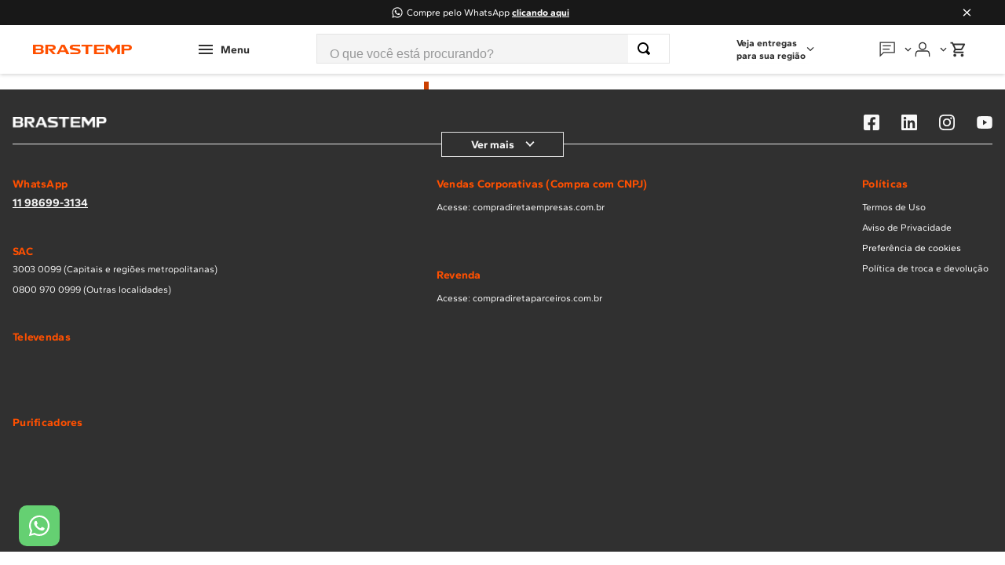

--- FILE ---
content_type: text/html; charset=utf-8
request_url: https://www.brastemp.com.br/atendimento/informacoes-produto/bro85arbna
body_size: 237904
content:

<!DOCTYPE html>
  <html lang="pt-BR">
  <head>
    <meta name="viewport" content="width=device-width, initial-scale=1">
    <meta name="generator" content="vtex.render-server@8.179.0">
    <meta charset='utf-8'>
    
  <script>
    document.cookie = "VtexWorkspace=master%3A-; expires=Thu, 29 Jan 2026 09:22:42 GMT; path=/; secure; samesite=none"
  </script>

    

<link rel="stylesheet" type="text/css" href="https://brastemp.vtexassets.com/_v/public/assets/v1/bundle/css/asset.min.css?v=3&files=theme,brastemp.canais-store-theme@0.2.58$style.common,brastemp.canais-store-theme@0.2.58$style.small,brastemp.canais-store-theme@0.2.58$style.notsmall,brastemp.canais-store-theme@0.2.58$style.large,brastemp.canais-store-theme@0.2.58$style.xlarge&files=fonts,989db2448f309bfdd99b513f37c84b8f5794d2b5&files=npm,animate.css@3.7.0/animate.min.css&files=react~vtex.render-runtime@8.136.1,common&files=react~whirlpool.components@0.10.28,3,MessageAlert,WhatsappWidget,0,TradeInComponent&files=react~whirlpool.geolocation@0.1.9,InputCEP,SelectAddress,ShippingComponent&files=react~whirlpool.header@0.1.11,Header,0,SupportMenu,Menu,Sidebar&files=react~vtex.styleguide@9.146.16,0,1,Spinner,27&files=react~whirlpool.canais-ui@0.3.2,Anchor,Button,Heading,Paragraph,Wrapper&files=react~whirlpool.canais-footer@0.1.7,Footer&files=react~whirlpool.components-atendimento@4.4.26,3,ImgLink,ConteudoUtil,Loading,ModalCenter,SelectReact,BasicCard,CardHome,Icon,MaterialIcon&files=react~brastemp.widgets-atendimento@5.0.31,FaleConoscoSection,TreeSku&files=react~brastemp.customer-service@4.1.25,ProductDetails&files=react~brastemp.theme@2.0.27,Theme&files=react~vtex.rich-text@0.16.1,index&files=react~brastemp.store@7.13.82,PopUpCookie&files=react~brastemp.shared-components@1.8.18,WhatsappWidgetFloat,Chatbot,SearchProductCard&files=react~vtex.store-components@3.178.5,4,SearchBar&files=react~vtex.login@2.69.1,1&files=react~whirlpool.styleguide@0.3.10,0,6,11,Checkbox,3,Label,List,TagText&files=react~brastemp.minicart@2.0.13,0&files=react~vtex.admin-pages@4.59.0,HighlightOverlay&files=react~whirlpool.ecare-widgets@2.7.65,0,3,5,6,10,FindYourProduct&files=react~vtex.search@2.18.8,Autocomplete&files=react~brastemp.layout-context@2.4.8,SettingEspecialLayout&files=react~whirlpool.ui@0.2.7,Button&files=overrides,brastemp.ecohouse@3.2.22$overrides,brastemp.my-account@5.0.43$overrides,brastemp.customer-service@4.1.25$overrides,vtex.product-list@0.37.5$overrides,brastemp.services-hub@0.2.6$overrides,brastemp.lp-gae-avulsa@0.0.30$overrides,brastemp.canais-store-theme@0.2.58$overrides,brastemp.canal-store-theme@0.1.9$overrides,vtex.minicart@2.68.0$overrides,brastemp.store@7.13.82$overrides&workspace=master"  id="styles_bundled"  crossorigin onerror="this.onerror=null;handleCSSFallback()"/>
<noscript id="styles_overrides"></noscript>


<template id="stylesFallback">
  

<link rel="stylesheet" type="text/css" href="https://brastemp.vtexassets.com/_v/public/vtex.styles-graphql/v1/style/brastemp.canais-store-theme@0.2.58$style.common.min.css?v=1&workspace=master"  id="style_link_common" class="style_link" crossorigin />
<link rel="stylesheet" type="text/css" href="https://brastemp.vtexassets.com/_v/public/vtex.styles-graphql/v1/style/brastemp.canais-store-theme@0.2.58$style.small.min.css?v=1&workspace=master" media="screen and (min-width: 20em)" id="style_link_small" class="style_link" crossorigin />
<link rel="stylesheet" type="text/css" href="https://brastemp.vtexassets.com/_v/public/vtex.styles-graphql/v1/style/brastemp.canais-store-theme@0.2.58$style.notsmall.min.css?v=1&workspace=master" media="screen and (min-width: 40em)" id="style_link_notsmall" class="style_link" crossorigin />
<link rel="stylesheet" type="text/css" href="https://brastemp.vtexassets.com/_v/public/vtex.styles-graphql/v1/style/brastemp.canais-store-theme@0.2.58$style.large.min.css?v=1&workspace=master" media="screen and (min-width: 64em)" id="style_link_large" class="style_link" crossorigin />
<link rel="stylesheet" type="text/css" href="https://brastemp.vtexassets.com/_v/public/vtex.styles-graphql/v1/style/brastemp.canais-store-theme@0.2.58$style.xlarge.min.css?v=1&workspace=master" media="screen and (min-width: 80em)" id="style_link_xlarge" class="style_link" crossorigin />
<link rel="stylesheet" type="text/css" href="https://brastemp.vtexassets.com/_v/public/vtex.styles-graphql/v1/fonts/989db2448f309bfdd99b513f37c84b8f5794d2b5?v=1&workspace=master"  id="fonts_link"  crossorigin />
<link rel="preload" type="text/css" href="https://brastemp.vtexassets.com/_v/public/assets/v1/npm/animate.css@3.7.0/animate.min.css?workspace=master"    crossorigin  as="style" onload="this.onload=null;this.rel='stylesheet'" />
<noscript><link rel="stylesheet" type="text/css" href="https://brastemp.vtexassets.com/_v/public/assets/v1/npm/animate.css@3.7.0/animate.min.css?workspace=master"    crossorigin /></noscript>
<link rel="stylesheet" type="text/css" href="https://brastemp.vtexassets.com/_v/public/assets/v1/published/vtex.render-runtime@8.136.1/public/react/common.min.css?workspace=master"    crossorigin />
<link rel="stylesheet" type="text/css" href="https://brastemp.vtexassets.com/_v/public/assets/v1/published/whirlpool.components@0.10.28/public/react/3.min.css?workspace=master"    crossorigin />
<link rel="stylesheet" type="text/css" href="https://brastemp.vtexassets.com/_v/public/assets/v1/published/whirlpool.geolocation@0.1.9/public/react/InputCEP.min.css?workspace=master"    crossorigin />
<link rel="stylesheet" type="text/css" href="https://brastemp.vtexassets.com/_v/public/assets/v1/published/whirlpool.geolocation@0.1.9/public/react/SelectAddress.min.css?workspace=master"    crossorigin />
<link rel="stylesheet" type="text/css" href="https://brastemp.vtexassets.com/_v/public/assets/v1/published/whirlpool.geolocation@0.1.9/public/react/ShippingComponent.min.css?workspace=master"    crossorigin />
<link rel="stylesheet" type="text/css" href="https://brastemp.vtexassets.com/_v/public/assets/v1/published/whirlpool.header@0.1.11/public/react/Header.min.css?workspace=master"    crossorigin />
<link rel="stylesheet" type="text/css" href="https://brastemp.vtexassets.com/_v/public/assets/v1/published/vtex.styleguide@9.146.16/public/react/0.min.css?workspace=master"    crossorigin />
<link rel="stylesheet" type="text/css" href="https://brastemp.vtexassets.com/_v/public/assets/v1/published/whirlpool.canais-ui@0.3.2/public/react/Anchor.min.css?workspace=master"    crossorigin />
<link rel="stylesheet" type="text/css" href="https://brastemp.vtexassets.com/_v/public/assets/v1/published/whirlpool.canais-ui@0.3.2/public/react/Button.min.css?workspace=master"    crossorigin />
<link rel="stylesheet" type="text/css" href="https://brastemp.vtexassets.com/_v/public/assets/v1/published/whirlpool.canais-ui@0.3.2/public/react/Heading.min.css?workspace=master"    crossorigin />
<link rel="stylesheet" type="text/css" href="https://brastemp.vtexassets.com/_v/public/assets/v1/published/whirlpool.canais-ui@0.3.2/public/react/Paragraph.min.css?workspace=master"    crossorigin />
<link rel="stylesheet" type="text/css" href="https://brastemp.vtexassets.com/_v/public/assets/v1/published/whirlpool.canais-ui@0.3.2/public/react/Wrapper.min.css?workspace=master"    crossorigin />
<link rel="stylesheet" type="text/css" href="https://brastemp.vtexassets.com/_v/public/assets/v1/published/whirlpool.canais-footer@0.1.7/public/react/Footer.min.css?workspace=master"    crossorigin />
<link rel="stylesheet" type="text/css" href="https://brastemp.vtexassets.com/_v/public/assets/v1/published/whirlpool.components-atendimento@4.4.26/public/react/3.min.css?workspace=master"    crossorigin />
<link rel="stylesheet" type="text/css" href="https://brastemp.vtexassets.com/_v/public/assets/v1/published/whirlpool.components-atendimento@4.4.26/public/react/ImgLink.min.css?workspace=master"    crossorigin />
<link rel="stylesheet" type="text/css" href="https://brastemp.vtexassets.com/_v/public/assets/v1/published/brastemp.widgets-atendimento@5.0.31/public/react/FaleConoscoSection.min.css?workspace=master"    crossorigin />
<link rel="stylesheet" type="text/css" href="https://brastemp.vtexassets.com/_v/public/assets/v1/published/whirlpool.components-atendimento@4.4.26/public/react/ConteudoUtil.min.css?workspace=master"    crossorigin />
<link rel="stylesheet" type="text/css" href="https://brastemp.vtexassets.com/_v/public/assets/v1/published/whirlpool.components-atendimento@4.4.26/public/react/Loading.min.css?workspace=master"    crossorigin />
<link rel="stylesheet" type="text/css" href="https://brastemp.vtexassets.com/_v/public/assets/v1/published/whirlpool.components-atendimento@4.4.26/public/react/ModalCenter.min.css?workspace=master"    crossorigin />
<link rel="stylesheet" type="text/css" href="https://brastemp.vtexassets.com/_v/public/assets/v1/published/whirlpool.components-atendimento@4.4.26/public/react/SelectReact.min.css?workspace=master"    crossorigin />
<link rel="stylesheet" type="text/css" href="https://brastemp.vtexassets.com/_v/public/assets/v1/published/brastemp.widgets-atendimento@5.0.31/public/react/TreeSku.min.css?workspace=master"    crossorigin />
<link rel="stylesheet" type="text/css" href="https://brastemp.vtexassets.com/_v/public/assets/v1/published/whirlpool.components-atendimento@4.4.26/public/react/BasicCard.min.css?workspace=master"    crossorigin />
<link rel="stylesheet" type="text/css" href="https://brastemp.vtexassets.com/_v/public/assets/v1/published/whirlpool.components-atendimento@4.4.26/public/react/CardHome.min.css?workspace=master"    crossorigin />
<link rel="stylesheet" type="text/css" href="https://brastemp.vtexassets.com/_v/public/assets/v1/published/whirlpool.components-atendimento@4.4.26/public/react/Icon.min.css?workspace=master"    crossorigin />
<link rel="stylesheet" type="text/css" href="https://brastemp.vtexassets.com/_v/public/assets/v1/published/brastemp.customer-service@4.1.25/public/react/ProductDetails.min.css?workspace=master"    crossorigin />
<link rel="stylesheet" type="text/css" href="https://brastemp.vtexassets.com/_v/public/assets/v1/published/brastemp.theme@2.0.27/public/react/Theme.min.css?workspace=master"    crossorigin />
<link rel="stylesheet" type="text/css" href="https://brastemp.vtexassets.com/_v/public/assets/v1/published/vtex.rich-text@0.16.1/public/react/index.min.css?workspace=master"    crossorigin />
<link rel="stylesheet" type="text/css" href="https://brastemp.vtexassets.com/_v/public/assets/v1/published/whirlpool.components@0.10.28/public/react/MessageAlert.min.css?workspace=master"    crossorigin />
<link rel="stylesheet" type="text/css" href="https://brastemp.vtexassets.com/_v/public/assets/v1/published/brastemp.store@7.13.82/public/react/PopUpCookie.min.css?workspace=master"    crossorigin />
<link rel="stylesheet" type="text/css" href="https://brastemp.vtexassets.com/_v/public/assets/v1/published/brastemp.shared-components@1.8.18/public/react/WhatsappWidgetFloat.min.css?workspace=master"    crossorigin />
<link rel="stylesheet" type="text/css" href="https://brastemp.vtexassets.com/_v/public/assets/v1/published/brastemp.shared-components@1.8.18/public/react/Chatbot.min.css?workspace=master"    crossorigin />
<link rel="stylesheet" type="text/css" href="https://brastemp.vtexassets.com/_v/public/assets/v1/published/vtex.styleguide@9.146.16/public/react/1.min.css?workspace=master"    crossorigin />
<link rel="stylesheet" type="text/css" href="https://brastemp.vtexassets.com/_v/public/assets/v1/published/vtex.styleguide@9.146.16/public/react/Spinner.min.css?workspace=master"    crossorigin />
<link rel="stylesheet" type="text/css" href="https://brastemp.vtexassets.com/_v/public/assets/v1/published/vtex.store-components@3.178.5/public/react/4.min.css?workspace=master"    crossorigin />
<link rel="stylesheet" type="text/css" href="https://brastemp.vtexassets.com/_v/public/assets/v1/published/vtex.store-components@3.178.5/public/react/SearchBar.min.css?workspace=master"    crossorigin />
<link rel="stylesheet" type="text/css" href="https://brastemp.vtexassets.com/_v/public/assets/v1/published/vtex.login@2.69.1/public/react/1.min.css?workspace=master"    crossorigin />
<link rel="stylesheet" type="text/css" href="https://brastemp.vtexassets.com/_v/public/assets/v1/published/whirlpool.styleguide@0.3.10/public/react/0.min.css?workspace=master"    crossorigin />
<link rel="stylesheet" type="text/css" href="https://brastemp.vtexassets.com/_v/public/assets/v1/published/whirlpool.header@0.1.11/public/react/0.min.css?workspace=master"    crossorigin />
<link rel="stylesheet" type="text/css" href="https://brastemp.vtexassets.com/_v/public/assets/v1/published/whirlpool.header@0.1.11/public/react/SupportMenu.min.css?workspace=master"    crossorigin />
<link rel="stylesheet" type="text/css" href="https://brastemp.vtexassets.com/_v/public/assets/v1/published/brastemp.minicart@2.0.13/public/react/0.min.css?workspace=master"    crossorigin />
<link rel="stylesheet" type="text/css" href="https://brastemp.vtexassets.com/_v/public/assets/v1/published/whirlpool.header@0.1.11/public/react/Menu.min.css?workspace=master"    crossorigin />
<link rel="stylesheet" type="text/css" href="https://brastemp.vtexassets.com/_v/public/assets/v1/published/whirlpool.header@0.1.11/public/react/Sidebar.min.css?workspace=master"    crossorigin />
<link rel="stylesheet" type="text/css" href="https://brastemp.vtexassets.com/_v/public/assets/v1/published/vtex.admin-pages@4.59.0/public/react/HighlightOverlay.min.css?workspace=master"    crossorigin />
<link rel="stylesheet" type="text/css" href="https://brastemp.vtexassets.com/_v/public/assets/v1/published/vtex.styleguide@9.146.16/public/react/27.min.css?workspace=master"    crossorigin />
<link rel="stylesheet" type="text/css" href="https://brastemp.vtexassets.com/_v/public/assets/v1/published/whirlpool.components-atendimento@4.4.26/public/react/MaterialIcon.min.css?workspace=master"    crossorigin />
<link rel="stylesheet" type="text/css" href="https://brastemp.vtexassets.com/_v/public/assets/v1/published/whirlpool.ecare-widgets@2.7.65/public/react/0.min.css?workspace=master"    crossorigin />
<link rel="stylesheet" type="text/css" href="https://brastemp.vtexassets.com/_v/public/assets/v1/published/whirlpool.ecare-widgets@2.7.65/public/react/3.min.css?workspace=master"    crossorigin />
<link rel="stylesheet" type="text/css" href="https://brastemp.vtexassets.com/_v/public/assets/v1/published/whirlpool.ecare-widgets@2.7.65/public/react/5.min.css?workspace=master"    crossorigin />
<link rel="stylesheet" type="text/css" href="https://brastemp.vtexassets.com/_v/public/assets/v1/published/whirlpool.ecare-widgets@2.7.65/public/react/6.min.css?workspace=master"    crossorigin />
<link rel="stylesheet" type="text/css" href="https://brastemp.vtexassets.com/_v/public/assets/v1/published/whirlpool.ecare-widgets@2.7.65/public/react/10.min.css?workspace=master"    crossorigin />
<link rel="stylesheet" type="text/css" href="https://brastemp.vtexassets.com/_v/public/assets/v1/published/whirlpool.ecare-widgets@2.7.65/public/react/FindYourProduct.min.css?workspace=master"    crossorigin />
<link rel="stylesheet" type="text/css" href="https://brastemp.vtexassets.com/_v/public/assets/v1/published/whirlpool.components@0.10.28/public/react/WhatsappWidget.min.css?workspace=master"    crossorigin />
<link rel="stylesheet" type="text/css" href="https://brastemp.vtexassets.com/_v/public/assets/v1/published/vtex.search@2.18.8/public/react/Autocomplete.min.css?workspace=master"    crossorigin />
<link rel="stylesheet" type="text/css" href="https://brastemp.vtexassets.com/_v/public/assets/v1/published/brastemp.layout-context@2.4.8/public/react/SettingEspecialLayout.min.css?workspace=master"    crossorigin />
<link rel="stylesheet" type="text/css" href="https://brastemp.vtexassets.com/_v/public/assets/v1/published/whirlpool.styleguide@0.3.10/public/react/6.min.css?workspace=master"    crossorigin />
<link rel="stylesheet" type="text/css" href="https://brastemp.vtexassets.com/_v/public/assets/v1/published/whirlpool.styleguide@0.3.10/public/react/11.min.css?workspace=master"    crossorigin />
<link rel="stylesheet" type="text/css" href="https://brastemp.vtexassets.com/_v/public/assets/v1/published/whirlpool.styleguide@0.3.10/public/react/Checkbox.min.css?workspace=master"    crossorigin />
<link rel="stylesheet" type="text/css" href="https://brastemp.vtexassets.com/_v/public/assets/v1/published/whirlpool.styleguide@0.3.10/public/react/3.min.css?workspace=master"    crossorigin />
<link rel="stylesheet" type="text/css" href="https://brastemp.vtexassets.com/_v/public/assets/v1/published/whirlpool.styleguide@0.3.10/public/react/Label.min.css?workspace=master"    crossorigin />
<link rel="stylesheet" type="text/css" href="https://brastemp.vtexassets.com/_v/public/assets/v1/published/whirlpool.styleguide@0.3.10/public/react/List.min.css?workspace=master"    crossorigin />
<link rel="stylesheet" type="text/css" href="https://brastemp.vtexassets.com/_v/public/assets/v1/published/whirlpool.styleguide@0.3.10/public/react/TagText.min.css?workspace=master"    crossorigin />
<link rel="stylesheet" type="text/css" href="https://brastemp.vtexassets.com/_v/public/assets/v1/published/whirlpool.ui@0.2.7/public/react/Button.min.css?workspace=master"    crossorigin />
<link rel="stylesheet" type="text/css" href="https://brastemp.vtexassets.com/_v/public/assets/v1/published/whirlpool.components@0.10.28/public/react/0.min.css?workspace=master"    crossorigin />
<link rel="stylesheet" type="text/css" href="https://brastemp.vtexassets.com/_v/public/assets/v1/published/whirlpool.components@0.10.28/public/react/TradeInComponent.min.css?workspace=master"    crossorigin />
<link rel="stylesheet" type="text/css" href="https://brastemp.vtexassets.com/_v/public/assets/v1/published/brastemp.shared-components@1.8.18/public/react/SearchProductCard.min.css?workspace=master"    crossorigin />
<noscript id="styles_overrides"></noscript>

<link rel="stylesheet" type="text/css" href="https://brastemp.vtexassets.com/_v/public/vtex.styles-graphql/v1/overrides/brastemp.ecohouse@3.2.22$overrides.css?v=1&workspace=master"  id="override_link_0" class="override_link" crossorigin />
<link rel="stylesheet" type="text/css" href="https://brastemp.vtexassets.com/_v/public/vtex.styles-graphql/v1/overrides/brastemp.my-account@5.0.43$overrides.css?v=1&workspace=master"  id="override_link_1" class="override_link" crossorigin />
<link rel="stylesheet" type="text/css" href="https://brastemp.vtexassets.com/_v/public/vtex.styles-graphql/v1/overrides/brastemp.customer-service@4.1.25$overrides.css?v=1&workspace=master"  id="override_link_2" class="override_link" crossorigin />
<link rel="stylesheet" type="text/css" href="https://brastemp.vtexassets.com/_v/public/vtex.styles-graphql/v1/overrides/vtex.product-list@0.37.5$overrides.css?v=1&workspace=master"  id="override_link_3" class="override_link" crossorigin />
<link rel="stylesheet" type="text/css" href="https://brastemp.vtexassets.com/_v/public/vtex.styles-graphql/v1/overrides/brastemp.services-hub@0.2.6$overrides.css?v=1&workspace=master"  id="override_link_4" class="override_link" crossorigin />
<link rel="stylesheet" type="text/css" href="https://brastemp.vtexassets.com/_v/public/vtex.styles-graphql/v1/overrides/brastemp.lp-gae-avulsa@0.0.30$overrides.css?v=1&workspace=master"  id="override_link_5" class="override_link" crossorigin />
<link rel="stylesheet" type="text/css" href="https://brastemp.vtexassets.com/_v/public/vtex.styles-graphql/v1/overrides/brastemp.canais-store-theme@0.2.58$overrides.css?v=1&workspace=master"  id="override_link_6" class="override_link" crossorigin />
<link rel="stylesheet" type="text/css" href="https://brastemp.vtexassets.com/_v/public/vtex.styles-graphql/v1/overrides/brastemp.canal-store-theme@0.1.9$overrides.css?v=1&workspace=master"  id="override_link_7" class="override_link" crossorigin />
<link rel="stylesheet" type="text/css" href="https://brastemp.vtexassets.com/_v/public/vtex.styles-graphql/v1/overrides/vtex.minicart@2.68.0$overrides.css?v=1&workspace=master"  id="override_link_8" class="override_link" crossorigin />
<link rel="stylesheet" type="text/css" href="https://brastemp.vtexassets.com/_v/public/vtex.styles-graphql/v1/overrides/brastemp.store@7.13.82$overrides.css?v=1&workspace=master"  id="override_link_9" class="override_link" crossorigin />

</template>
<script>
  function handleCSSFallback() {
    var fallbackTemplate = document.querySelector('template#stylesFallback');
    var fallbackContent = fallbackTemplate.content.cloneNode(true);
    document.head.appendChild(fallbackContent);
  }
</script>

    
    <!--pixel:start:vtex.google-search-console-->
<meta name="google-site-verification" content="-GfUFPVdkQbvOfVC2j6cd2BFuZmpHkwlnrWd7woksQQ" />

<!--pixel:end:vtex.google-search-console-->
<!--pixel:start:vtex.google-tag-manager-->
<script >
  (function() {
    var gtmId = "GTM-WFWJ82X";
    if (!gtmId) {
      console.error('Warning: No Google Tag Manager ID is defined. Please configure it in the apps admin.');
    } else {
      window.dataLayer = window.dataLayer || [];
      window.dataLayer.push({ 'gtm.blacklist': [] });
      // GTM script snippet. Taken from: https://developers.google.com/tag-manager/quickstart
      (function(w,d,s,l,i){w[l]=w[l]||[];w[l].push({'gtm.start':
      new Date().getTime(),event:'gtm.js'});var f=d.getElementsByTagName(s)[0],
      j=d.createElement(s),dl=l!='dataLayer'?'&l='+l:'';j.async=true;j.src=
      'https://www.googletagmanager.com/gtm.js?id='+i+dl;f.parentNode.insertBefore(j,f);
      })(window,document,'script','dataLayer',gtmId)
    }
  })()
</script>

<!--pixel:end:vtex.google-tag-manager-->
<!--pixel:start:brastemp.new-pixel-->
<!-- start Omniconvert.com code -->
<link rel="dns-prefetch" href="//app.omniconvert.com">
<script type="text/javascript">window._mktz=window._mktz||[]</script>
<script src="//cdn.omniconvert.com/js/k1a01c8.js"></script>
<!-- end Omniconvert.com code -->

<meta name="google-site-verification" content="-GfUFPVdkQbvOfVC2j6cd2BFuZmpHkwlnrWd7woksQQ">

<link rel="shortcut icon" href="//brastemp.vtexassets.com/assets/vtex.file-manager-graphql/images/0ae43777-f496-49db-8980-21cbdb2ed7fa___eabff72f24f0e803f3c434bafb6ce67d.svg?v=v6.86.99">
<link rel="icon" href="//brastemp.vtexassets.com/assets/vtex.file-manager-graphql/images/0ae43777-f496-49db-8980-21cbdb2ed7fa___eabff72f24f0e803f3c434bafb6ce67d.svg?v=v6.86.99">

<script async defer="defer" src="//suite.linximpulse.net/impulse/impulse.js" data-apikey="brastemp"></script>

<meta name="apple-mobile-web-app-title" content="Brastemp">
<meta name="application-name" content="brastemp">

<meta name="msapplication-TileColor" content="#da532c">
<meta name="msapplication-TileImage" content="https://img.imageboss.me/cdn/http://bimg.visie.com.br/2018/07/mstile-144x144.png">

<meta name="referrer" content="no-referrer-when-downgrade">
<meta name="viewport" content="width=device-width,user-scalable=no">

<!--pixel:end:brastemp.new-pixel-->
<!--pixel:start:whirlpool.global-pixel-app-->
<script >var activatePixel="true";window.localStorage.setItem("activeGA4",activatePixel);var showUserId="false";window.sessionStorage.setItem("showUserId",showUserId)</script>

<script >
  var head = document.head
  var ga4Id = 'G-8CLQT7BLL3'

  if (ga4Id) {
    var googletagmanager = document.createElement('script')
    googletagmanager.setAttribute(
      'src',
      `https://www.googletagmanager.com/gtag/js?id=${ga4Id}`
    )
    googletagmanager.setAttribute('async', 'async')

    head.appendChild(googletagmanager)

    window.localStorage.setItem('ga4Vtex', ga4Id)
    window.dataLayer = window.dataLayer || []

    function gtag() {
      window.dataLayer.push(arguments)
    }


    function getUserId() {
      typeof user_info_id === 'string'
    }

    const user_info_id = showUserId === 'true' ? window.sessionStorage.getItem('user_info_id') : null
    gtag('js', new Date())
    gtag('config', ga4Id, ...(user_info_id ? [{ user_id: user_info_id }] : []));

  } else {
    console.error(
      'Warning: No Google Analytics ID is defined. Please configure it in the apps admin.'
    )
  }
</script>

<!--pixel:end:whirlpool.global-pixel-app-->
<!--pixel:start:vtex.request-capture-->
<script defer>!function(e,t,c,n,r,a,i){a=e.vtexrca=e.vtexrca||function(){(a.q=a.q||[]).push(arguments)},a.l=+new Date,i=t.createElement(c),i.async=!0,i.src=n,r=t.getElementsByTagName(c)[0],r.parentNode.insertBefore(i,r)}(window,document,"script","https://io.vtex.com.br/rc/rc.js"),vtexrca("init")</script>
<script defer>!function(e,t,n,a,c,f,o){f=e.vtexaf=e.vtexaf||function(){(f.q=f.q||[]).push(arguments)},f.l=+new Date,o=t.createElement(n),o.async=!0,o.src=a,c=t.getElementsByTagName(n)[0],c.parentNode.insertBefore(o,c)}(window,document,"script","https://activity-flow.vtex.com/af/af.js")</script>

<!--pixel:end:vtex.request-capture-->
<!--pixel:start:vtex.sae-analytics-->
<script defer>var isABEnabled="true"==="true"</script>

<!--pixel:end:vtex.sae-analytics-->
<!--pixel:start:vtex.facebook-fbe-->
<script src="https://capi-automation.s3.us-east-2.amazonaws.com/public/client_js/capiParamBuilder/clientParamBuilder.bundle.js" defer type="text/partytown"></script>
<script defer type="text/partytown">clientParamBuilder.processAndCollectParams(window.location.href)</script>
<script defer type="text/partytown">
  !function (f, b, e, v, n, t, s) {
    if (f.fbq) return; n = f.fbq = function () {
      if (arguments[1] === "Purchase" && typeof arguments[3]?.eventID === "undefined" && arguments[2]?.content_type !== "product") return;
      if (arguments[1] === "AddToCart" && typeof arguments[3]?.eventID === "undefined" && arguments[2]?.content_type !== "product") return;
      if (arguments[1] === "PageView" && typeof arguments[3]?.eventID === "undefined") return;
      if (arguments[1] === "Search" && typeof arguments[3]?.eventID === "undefined") return;
      if (arguments[1] === "ViewContent" && typeof arguments[3]?.eventID === "undefined" && arguments[2]?.content_type !== "product") return;
      n.callMethod ?
      n.callMethod.apply(n, arguments) : n.queue.push(arguments)
    };
    if (!f._fbq) f._fbq = n; n.push = n; n.loaded = !0; n.version = '2.0';
    n.queue = []; t = b.createElement(e); t.async = !0;
    t.src = v; s = b.head.getElementsByTagName(e)[0];
    s.parentNode.insertBefore(t, s)
  }(window, document, 'script',
    'https://connect.facebook.net/en_US/fbevents.js');

  fbq.disablePushState = true;
  fbq.allowDuplicatePageViews = true;
  window.pixelId = "328180860869036";
  window.fbPixelItemPrefix = "";
  window.fireEvents = window.pixelId !== "" && "true".toLowerCase() !== 'false';
  fbeConsentSetting = "false";
  if (fbeConsentSetting == 'true'){
        fbq('consent', 'revoke')
        document.cookie = "fbe_consent=false; SameSite=None; Secure"
        }
</script>
<!--pixel:end:vtex.facebook-fbe-->
<!--pixel:start:vtexventures.livestreaming-free-->
<script defer>
  ;(async () => {
    const SCRIPT_ID = 'nz-runtime-script'
    const SRC_ATTR = 'data-src'
    const LS_KEY = 'nizza:runtime-script:url'

    const sleep = (ms) => new Promise((r) => setTimeout(r, ms))
    const err = (msg) => new Error(`[ls-pixel] ${msg}`)
    const log = (level = 'log', ...args) =>
      (console[level] || console.log).apply(console, ['[ls-pixel]', ...args])

    const waitForRuntime = async (timeout = 60000, interval = 50) => {
      const end = Date.now() + timeout
      while (Date.now() < end) {
        const rt = window.__RUNTIME__
        if (
          rt &&
          rt.account &&
          rt.workspace &&
          typeof rt.production === 'boolean'
        ) {
          return rt
        }
        await sleep(interval)
      }
      throw err('Timeout waiting for __RUNTIME__')
    }

    const getLocalUrl = () => {
      try {
        return localStorage.getItem(LS_KEY)
      } catch {
        return null
      }
    }

    const buildUrl = (rt) => {
      const override = getLocalUrl()
      if (override) return override
      const { account, workspace, production: isProd } = rt
      const map = {
        'livestreamingdemo.qadev': 'dev',
        'livestreamingdemo.qaprod': 'staging',
      }
      const env =
        map[`${account}.${workspace}`] || (isProd ? 'prod' : 'main-dev')
      return `https://cdn.nizza.com/runtime-script/${env}/nz-rs-index.js`
    }

    const isLoaded = (src) => {
      const el = document.getElementById(SCRIPT_ID)
      return !!el && (el.getAttribute(SRC_ATTR) || '') === src
    }

    const loadInline = async (src, ms = 15000) => {
      const hasAbort = typeof AbortController !== 'undefined'
      const ctrl = hasAbort ? new AbortController() : null
      const timer = hasAbort ? setTimeout(() => ctrl.abort(), ms) : null
      const opts = hasAbort
        ? { signal: ctrl.signal, mode: 'cors', credentials: 'omit' }
        : { mode: 'cors', credentials: 'omit' }
      const res = await fetch(src, opts)
      if (timer) clearTimeout(timer)
      if (!res.ok) throw err(`Failed to fetch: ${res.status}`)
      const code = await res.text()
      const existing = document.getElementById(SCRIPT_ID)
      if (existing) existing.remove()
      const s = document.createElement('script')
      s.id = SCRIPT_ID
      s.setAttribute(SRC_ATTR, src)
      s.textContent = code
      document.head.appendChild(s)
    }

    try {
      const rt = await waitForRuntime()
      const url = buildUrl(rt)
      if (isLoaded(url)) return log('Script already loaded:', url)
      await loadInline(url)
      log('Script loaded:', url)
    } catch (err) {
      log('error', err)
    }
  })()
</script>

<!--pixel:end:vtexventures.livestreaming-free-->
<!--pixel:start:whirlpool.observability-->
<script src="https://unpkg.com/@grafana/faro-web-sdk@1.9.0/dist/bundle/faro-web-sdk.iife.js" onload="initializeFaroPixel()" async></script>
  
<script async>function initializeFaroPixel(){var n="Brastemp",a="1.0.0",e="production",o="D2C",r="Brastemp",i="e6b4faa12e3ff9666f094752551544c01058f3ffd777665c4b210d2e06038512",t=!!n&&!!a&&!!e&&!!o&&!!r&&!!i,t;t?(t=window.location.hostname.includes("myvtex"),t?console.error("Warning: Grafana is only available for the production site."):window.GrafanaFaroWebSdk.initializeFaro({instrumentations:[new window.GrafanaFaroWebSdk.ErrorsInstrumentation,new window.GrafanaFaroWebSdk.WebVitalsInstrumentation,new window.GrafanaFaroWebSdk.ConsoleInstrumentation({disabledLevels:[window.GrafanaFaroWebSdk.LogLevel.TRACE,window.GrafanaFaroWebSdk.LogLevel.ERROR]})],transports:[new window.GrafanaFaroWebSdk.FetchTransport({url:"https://observability.whirlpool.com/v1/alloy/collect",apiKey:i}),new window.GrafanaFaroWebSdk.ConsoleTransport],app:{name:n,version:a,environment:e,department:o,project:r}})):console.error("Warning: Configure all mandatory fields in the apps admin.")}</script>
<!--pixel:end:whirlpool.observability-->
<!--pixel:start:whirlpool.salesforce-pixel-->
<script >!function(){var e="7329523",t="true",t;localStorage.setItem("salesforceId",e),localStorage.setItem("salesforceActive",t),"true"===t&&e&&(t=document.createElement("script"),t.type="text/javascript",t.async=!0,t.src="//"+e+".collect.igodigital.com/collect.js",document.head.appendChild(t),window._etmc=window._etmc||[],window._etmc.push(["setOrgId",e]),window._etmc.push(["trackPageView"]))}()</script>
<!--pixel:end:whirlpool.salesforce-pixel-->
<!--pixel:start:synerisepartnerar.synerise-integration-->
<script type="text/javascript" src="/synerise/tracker.js" async></script>

<!--pixel:end:synerisepartnerar.synerise-integration-->
<!--pixel:start:codeby.useinsider-->
<script async type="text/javascript">
  window.insider_object = window.insider_object || {};
  window.previousPathname = window.location.pathname;

  const verifyAttributes = (object, attributes) =>
    !attributes.find((attr) => !Object.prototype.hasOwnProperty.call(object, attr));

  const delay = (time = 0) => new Promise((res) => setTimeout(res, time));

  const waitForRuntime = async (maxAttempts = 30) => {
    let attempts = 0;
    while ((!window.__RUNTIME__?.page) && attempts < maxAttempts) {
      await delay(500);
      attempts++;
    }
    return window.__RUNTIME__?.page ? window.__RUNTIME__ : null;
  };

  const ensureInsiderTag = () => {
    if (document.getElementById('insider-app')) return;

    const script = document.createElement('script');
    script.id = 'insider-app';
    script.src = `//brastempbr.api.useinsider.com/ins.js?id=10013654`;
    script.async = true;
    document.head.appendChild(script);

    console.log('→ Insider Tag added (Codeby App Insider)', window.insider_object);
  };

  const verifyAttributesByPagePixel = async (routeId, attempts = 0, maxAttempts = 25) => {
    const { insider_object, insiderIsAuthenticated } = window;

    let ok = false;

    switch (true) {
      case routeId.includes('store.home'):
        ok = verifyAttributes(insider_object, insiderIsAuthenticated ? ['page', 'user'] : ['page']);
        break;
      case routeId.includes('store.search'):
        ok = verifyAttributes(insider_object, insiderIsAuthenticated ? ['page', 'listing', 'user'] : ['page', 'listing']);
        break;
      case routeId.includes('store.orderplaced'):
        ok = verifyAttributes(insider_object, insiderIsAuthenticated ? ['page', 'transaction', 'user'] : ['page', 'transaction']);
        break;
      case routeId.includes('store.product'):
        ok = verifyAttributes(insider_object, insiderIsAuthenticated ? ['page', 'product', 'user'] : ['page', 'product']);
        break;
      default:
        ok = verifyAttributes(insider_object, insiderIsAuthenticated ? ['page', 'user'] : ['page']);
        break;
    }

    if (ok || attempts >= maxAttempts) {
      window.insider_object = insider_object;
      ensureInsiderTag();
      return true;
    }

    await delay(500);
    return verifyAttributesByPagePixel(routeId, attempts + 1, maxAttempts);
  };

  (async () => {
    const runtime = await waitForRuntime();
    if (runtime) {
      await verifyAttributesByPagePixel(runtime.page);
    }
  })();

  window.addEventListener('message', (ev) => {
    const data = ev?.data;
    if (data && (data.type === 'vtex:pageInfo' || data.routeId)) {
      const routeId = data.routeId || window.__RUNTIME__?.page || '';
      verifyAttributesByPagePixel(routeId);
    }
  });
</script>

<!--pixel:end:codeby.useinsider-->


  <title data-react-helmet="true">Brastemp Oficial - É outro mundo</title>
<meta data-react-helmet="true" property="og:type" content="website"/><meta data-react-helmet="true" property="og:title" content="Brastemp Oficial - É outro mundo"/><meta data-react-helmet="true" property="og:url" content="https://www.brastemp.com.br/atendimento/informacoes-produto/bro85arbna"/><meta data-react-helmet="true" property="og:description" content="Eletrodomésticos e acessórios para sua cozinha e lavanderia. Conheça nossa linha de fogões, fornos, geladeiras, lavadoras, micro-ondas e muito mais."/><meta data-react-helmet="true" name="viewport" content="width=device-width, initial-scale=1"/><meta data-react-helmet="true" name="description" content="Eletrodomésticos e acessórios para sua cozinha e lavanderia. Conheça nossa linha de fogões, fornos, geladeiras, lavadoras, micro-ondas e muito mais."/><meta data-react-helmet="true" name="copyright" content="Brastemp"/><meta data-react-helmet="true" name="author" content="Brastemp"/><meta data-react-helmet="true" name="country" content="BRA"/><meta data-react-helmet="true" name="language" content="pt-BR"/><meta data-react-helmet="true" name="currency" content="BRL"/><meta data-react-helmet="true" name="robots" content="index, follow"/><meta data-react-helmet="true" name="storefront" content="store_framework"/>
<script data-react-helmet="true" >
						!function(){if('PerformanceLongTaskTiming' in window){var g=window.__tti={e:[]};
						g.o=new PerformanceObserver(function(l){g.e=g.e.concat(l.getEntries())});
						g.o.observe({entryTypes:['longtask']})}}();
					</script><script data-react-helmet="true" async="true" defer="true" src="https://brastemp.vteximg.com.br/arquivos/tti-polyfill.js"></script>
  
  
  <link data-react-helmet="true" rel="icon" type="image/png" sizes="32x32" href="/arquivos/favicon-redondo-brastemp.png"/><link data-react-helmet="true" rel="canonical" href="https://www.brastemp.com.br/atendimento/informacoes-produto/bro85arbna"/>
</head>
<body class="bg-base">
  <div id="styles_iconpack" style="display:none"><svg class="dn" height="0" version="1.1" width="0" xmlns="http://www.w3.org/2000/svg"><defs><g id="bnd-logo"><path d="M14.8018 2H2.8541C1.92768 2 1.33445 2.93596 1.76795 3.71405L2.96368 5.86466H0.796482C0.659276 5.8647 0.524407 5.89841 0.404937 5.96253C0.285467 6.02665 0.185446 6.119 0.114562 6.23064C0.0436777 6.34228 0.0043325 6.46943 0.000337815 6.59976C-0.00365688 6.73009 0.0278339 6.8592 0.0917605 6.97457L3.93578 13.8888C4.00355 14.0104 4.10491 14.1121 4.22896 14.1831C4.35301 14.254 4.49507 14.2915 4.63987 14.2915C4.78466 14.2915 4.92672 14.254 5.05077 14.1831C5.17483 14.1121 5.27618 14.0104 5.34395 13.8888L6.38793 12.0211L7.69771 14.3775C8.15868 15.2063 9.40744 15.2078 9.87001 14.38L15.8585 3.67064C16.2818 2.91319 15.7043 2 14.8018 2ZM9.43491 6.57566L6.85274 11.1944C6.80761 11.2753 6.74016 11.3429 6.65762 11.3901C6.57508 11.4373 6.48058 11.4622 6.38426 11.4622C6.28794 11.4622 6.19344 11.4373 6.1109 11.3901C6.02836 11.3429 5.96091 11.2753 5.91578 11.1944L3.35853 6.59509C3.31587 6.51831 3.29482 6.43236 3.2974 6.34558C3.29998 6.25879 3.3261 6.17411 3.37325 6.09974C3.4204 6.02538 3.48696 5.96385 3.56649 5.92112C3.64601 5.87839 3.73581 5.85591 3.82717 5.85585H8.97937C9.06831 5.85591 9.15572 5.87782 9.23312 5.91945C9.31052 5.96108 9.37529 6.02102 9.42113 6.09345C9.46697 6.16588 9.49232 6.24834 9.49474 6.33283C9.49716 6.41732 9.47655 6.50097 9.43491 6.57566Z" fill="currentColor"/><path d="M14.8018 2H2.8541C1.92768 2 1.33445 2.93596 1.76795 3.71405L2.96368 5.86466H0.796482C0.659276 5.8647 0.524407 5.89841 0.404937 5.96253C0.285467 6.02665 0.185446 6.119 0.114562 6.23064C0.0436777 6.34228 0.0043325 6.46943 0.000337815 6.59976C-0.00365688 6.73009 0.0278339 6.8592 0.0917605 6.97457L3.93578 13.8888C4.00355 14.0104 4.10491 14.1121 4.22896 14.1831C4.35301 14.254 4.49507 14.2915 4.63987 14.2915C4.78466 14.2915 4.92672 14.254 5.05077 14.1831C5.17483 14.1121 5.27618 14.0104 5.34395 13.8888L6.38793 12.0211L7.69771 14.3775C8.15868 15.2063 9.40744 15.2078 9.87001 14.38L15.8585 3.67064C16.2818 2.91319 15.7043 2 14.8018 2ZM9.43491 6.57566L6.85274 11.1944C6.80761 11.2753 6.74016 11.3429 6.65762 11.3901C6.57508 11.4373 6.48058 11.4622 6.38426 11.4622C6.28794 11.4622 6.19344 11.4373 6.1109 11.3901C6.02836 11.3429 5.96091 11.2753 5.91578 11.1944L3.35853 6.59509C3.31587 6.51831 3.29482 6.43236 3.2974 6.34558C3.29998 6.25879 3.3261 6.17411 3.37325 6.09974C3.4204 6.02538 3.48696 5.96385 3.56649 5.92112C3.64601 5.87839 3.73581 5.85591 3.82717 5.85585H8.97937C9.06831 5.85591 9.15572 5.87782 9.23312 5.91945C9.31052 5.96108 9.37529 6.02102 9.42113 6.09345C9.46697 6.16588 9.49232 6.24834 9.49474 6.33283C9.49716 6.41732 9.47655 6.50097 9.43491 6.57566Z" fill="currentColor"/></g><g id="hpa-arrow-from-bottom"><path d="M7.00001 3.4V12H9.00001V3.4L13 7.4L14.4 6L8.70001 0.3C8.30001 -0.1 7.70001 -0.1 7.30001 0.3L1.60001 6L3.00001 7.4L7.00001 3.4Z" fill="currentColor"/><path d="M15 14H1V16H15V14Z" fill="currentColor"/></g><g id="hpa-arrow-to-bottom"><path d="M8.00001 12C8.30001 12 8.50001 11.9 8.70001 11.7L14.4 6L13 4.6L9.00001 8.6V0H7.00001V8.6L3.00001 4.6L1.60001 6L7.30001 11.7C7.50001 11.9 7.70001 12 8.00001 12Z" fill="currentColor"/><path d="M15 14H1V16H15V14Z" fill="currentColor"/></g><g id="hpa-arrow-back"><path d="M5.5 15.5002C5.75781 15.5002 5.92969 15.4169 6.10156 15.2502L11 10.5002L9.79687 9.33356L6.35938 12.6669L6.35938 0H4.64063L4.64062 12.6669L1.20312 9.33356L0 10.5002L4.89844 15.2502C5.07031 15.4169 5.24219 15.5002 5.5 15.5002Z" transform="translate(16.0002) rotate(90)" fill="currentColor"/></g><g id="hpa-calendar"><path d="M5.66667 7.2H4.11111V8.8H5.66667V7.2ZM8.77778 7.2H7.22222V8.8H8.77778V7.2ZM11.8889 7.2H10.3333V8.8H11.8889V7.2ZM13.4444 1.6H12.6667V0H11.1111V1.6H4.88889V0H3.33333V1.6H2.55556C1.69222 1.6 1.00778 2.32 1.00778 3.2L1 14.4C1 15.28 1.69222 16 2.55556 16H13.4444C14.3 16 15 15.28 15 14.4V3.2C15 2.32 14.3 1.6 13.4444 1.6ZM13.4444 14.4H2.55556V5.6H13.4444V14.4Z" fill="currentColor"/></g><g id="hpa-cart"><path d="M15.0503 3.0002H4.92647C4.81221 3.00072 4.7012 2.96234 4.6118 2.89142C4.52239 2.8205 4.45996 2.72129 4.43483 2.6102L4.01342 0.800203C3.96651 0.570928 3.84041 0.365306 3.65708 0.219131C3.47375 0.0729566 3.24479 -0.00451449 3.01006 0.000203439H0.501677C0.368624 0.000203439 0.241021 0.0528819 0.146938 0.14665C0.0528551 0.240418 0 0.367595 0 0.500203L0 1.5002C0 1.63281 0.0528551 1.75999 0.146938 1.85376C0.241021 1.94753 0.368624 2.0002 0.501677 2.0002H1.80604C1.92077 1.9978 2.03274 2.03548 2.12253 2.10671C2.21232 2.17794 2.27429 2.27823 2.29768 2.3902L4.01342 10.2002C4.06032 10.4295 4.18642 10.6351 4.36975 10.7813C4.55308 10.9274 4.78204 11.0049 5.01677 11.0002H13.0436C13.2478 10.9891 13.4436 10.9161 13.605 10.791C13.7664 10.6659 13.8856 10.4947 13.9466 10.3002L15.9533 4.3002C15.9995 4.15468 16.0116 4.00057 15.9888 3.84965C15.9659 3.69874 15.9088 3.55504 15.8216 3.42956C15.7344 3.30408 15.6196 3.20015 15.4859 3.12573C15.3522 3.0513 15.2032 3.00837 15.0503 3.0002Z" fill="currentColor"/><path d="M5.02682 16.0002C6.13509 16.0002 7.03353 15.1048 7.03353 14.0002C7.03353 12.8956 6.13509 12.0002 5.02682 12.0002C3.91855 12.0002 3.02011 12.8956 3.02011 14.0002C3.02011 15.1048 3.91855 16.0002 5.02682 16.0002Z" fill="currentColor"/><path d="M13.0737 16.0002C14.182 16.0002 15.0804 15.1048 15.0804 14.0002C15.0804 12.8956 14.182 12.0002 13.0737 12.0002C11.9655 12.0002 11.067 12.8956 11.067 14.0002C11.067 15.1048 11.9655 16.0002 13.0737 16.0002Z" fill="currentColor"/></g><g id="hpa-delete"><path d="M7 7H5V13H7V7Z" fill="currentColor"/><path d="M11 7H9V13H11V7Z" fill="currentColor"/><path d="M12 1C12 0.4 11.6 0 11 0H5C4.4 0 4 0.4 4 1V3H0V5H1V15C1 15.6 1.4 16 2 16H14C14.6 16 15 15.6 15 15V5H16V3H12V1ZM6 2H10V3H6V2ZM13 5V14H3V5H13Z" fill="currentColor"/></g><g id="mpa-play"><path d="M3.5241 0.937906C2.85783 0.527894 2 1.00724 2 1.78956V14.2104C2 14.9928 2.85783 15.4721 3.5241 15.0621L13.6161 8.85166C14.2506 8.46117 14.2506 7.53883 13.6161 7.14834L3.5241 0.937906Z" fill="currentColor"/></g><g id="mpa-pause"><rect width="6" height="16" fill="currentColor"/><rect x="10" width="6" height="16" fill="currentColor"/></g><g id="sti-volume-on"><path d="M0 5.2634V10.7366H3.55556L8 15.2976V0.702394L3.55556 5.2634H0ZM12 8C12 6.3854 11.0933 4.99886 9.77778 4.32383V11.667C11.0933 11.0011 12 9.6146 12 8ZM9.77778 0V1.87913C12.3467 2.66363 14.2222 5.10832 14.2222 8C14.2222 10.8917 12.3467 13.3364 9.77778 14.1209V16C13.3422 15.1699 16 11.9042 16 8C16 4.09578 13.3422 0.830103 9.77778 0V0Z" fill="currentColor"/></g><g id="sti-volume-off"><path d="M12 8C12 6.42667 11.0933 5.07556 9.77778 4.41778V6.38222L11.9556 8.56C11.9822 8.38222 12 8.19556 12 8V8ZM14.2222 8C14.2222 8.83556 14.0444 9.61778 13.7422 10.3467L15.0844 11.6889C15.6711 10.5867 16 9.33333 16 8C16 4.19556 13.3422 1.01333 9.77778 0.204444V2.03556C12.3467 2.8 14.2222 5.18222 14.2222 8ZM1.12889 0L0 1.12889L4.20444 5.33333H0V10.6667H3.55556L8 15.1111V9.12889L11.7778 12.9067C11.1822 13.3689 10.5156 13.7333 9.77778 13.9556V15.7867C11.0044 15.5111 12.1156 14.9422 13.0578 14.1778L14.8711 16L16 14.8711L8 6.87111L1.12889 0ZM8 0.888889L6.14222 2.74667L8 4.60444V0.888889Z" fill="currentColor"/></g><g id="hpa-profile"><path d="M7.99 8C10.1964 8 11.985 6.20914 11.985 4C11.985 1.79086 10.1964 0 7.99 0C5.78362 0 3.995 1.79086 3.995 4C3.995 6.20914 5.78362 8 7.99 8Z" fill="currentColor"/><path d="M14.8215 11.38C15.1694 11.5401 15.4641 11.7969 15.6704 12.12C15.8791 12.442 15.9933 12.8162 16 13.2V15.49V16H15.4906H0.509363H0V15.49V13.2C0.000731876 12.8181 0.107964 12.4441 0.309613 12.12C0.515896 11.7969 0.810577 11.5401 1.15855 11.38C3.31243 10.4409 5.64096 9.97049 7.99001 9.99999C10.3391 9.97049 12.6676 10.4409 14.8215 11.38Z" fill="currentColor"/></g><g id="hpa-save"><path d="M11.7 0.3C11.5 0.1 11.3 0 11 0H10V3C10 3.6 9.6 4 9 4H4C3.4 4 3 3.6 3 3V0H1C0.4 0 0 0.4 0 1V15C0 15.6 0.4 16 1 16H15C15.6 16 16 15.6 16 15V5C16 4.7 15.9 4.5 15.7 4.3L11.7 0.3ZM13 14H3V11C3 10.4 3.4 10 4 10H12C12.6 10 13 10.4 13 11V14Z" fill="currentColor"/><path d="M9 0H7V3H9V0Z" fill="currentColor"/></g><g id="hpa-search"><path d="M15.707 13.293L13 10.586C13.63 9.536 14 8.311 14 7C14 3.14 10.859 0 7 0C3.141 0 0 3.14 0 7C0 10.86 3.141 14 7 14C8.312 14 9.536 13.631 10.586 13L13.293 15.707C13.488 15.902 13.744 16 14 16C14.256 16 14.512 15.902 14.707 15.707L15.707 14.707C16.098 14.316 16.098 13.684 15.707 13.293ZM7 12C4.239 12 2 9.761 2 7C2 4.239 4.239 2 7 2C9.761 2 12 4.239 12 7C12 9.761 9.761 12 7 12Z" fill="currentColor"/></g><g id="hpa-hamburguer-menu"><path fill="currentColor" d="M15,7H1C0.4,7,0,7.4,0,8s0.4,1,1,1h14c0.6,0,1-0.4,1-1S15.6,7,15,7z"/><path fill="currentColor" d="M15,1H1C0.4,1,0,1.4,0,2s0.4,1,1,1h14c0.6,0,1-0.4,1-1S15.6,1,15,1z"/><path fill="currentColor" d="M15,13H1c-0.6,0-1,0.4-1,1s0.4,1,1,1h14c0.6,0,1-0.4,1-1S15.6,13,15,13z"/></g><g id="hpa-location-marker"><path d="M19.9655 10.4828C19.9655 16.3448 10.4828 26 10.4828 26C10.4828 26 1 16.431 1 10.4828C1 4.44828 5.91379 1 10.4828 1C15.0517 1 19.9655 4.53448 19.9655 10.4828Z" stroke="currentColor" stroke-width="2" stroke-miterlimit="10" stroke-linecap="round" stroke-linejoin="round"/><path d="M10.4827 13.069C11.911 13.069 13.0689 11.9111 13.0689 10.4828C13.0689 9.05443 11.911 7.89655 10.4827 7.89655C9.05437 7.89655 7.89648 9.05443 7.89648 10.4828C7.89648 11.9111 9.05437 13.069 10.4827 13.069Z" stroke="currentColor" stroke-width="2" stroke-miterlimit="10" stroke-linecap="round" stroke-linejoin="round"/></g><g id="hpa-telemarketing"><path d="M14 10V7C14 3.68629 11.3137 1 8 1V1C4.68629 1 2 3.68629 2 7V10" stroke="currentColor" stroke-width="1.5"/><path d="M14 10V10C14 12.2091 12.2091 14 10 14H8" stroke="currentColor" stroke-width="1.5"/><rect y="7" width="3" height="5" rx="1" fill="currentColor"/><rect x="11" y="12" width="4" height="5" rx="2" transform="rotate(90 11 12)" fill="currentColor"/><rect x="13" y="7" width="3" height="5" rx="1" fill="currentColor"/></g><g id="mpa-globe"><path d="M8,0C3.6,0,0,3.6,0,8s3.6,8,8,8s8-3.6,8-8S12.4,0,8,0z M13.9,7H12c-0.1-1.5-0.4-2.9-0.8-4.1 C12.6,3.8,13.6,5.3,13.9,7z M8,14c-0.6,0-1.8-1.9-2-5H10C9.8,12.1,8.6,14,8,14z M6,7c0.2-3.1,1.3-5,2-5s1.8,1.9,2,5H6z M4.9,2.9 C4.4,4.1,4.1,5.5,4,7H2.1C2.4,5.3,3.4,3.8,4.9,2.9z M2.1,9H4c0.1,1.5,0.4,2.9,0.8,4.1C3.4,12.2,2.4,10.7,2.1,9z M11.1,13.1 c0.5-1.2,0.7-2.6,0.8-4.1h1.9C13.6,10.7,12.6,12.2,11.1,13.1z" fill="currentColor"/></g><g id="mpa-filter-settings"><path d="M4 5V1" stroke="#4F4F4F" stroke-miterlimit="10" stroke-linecap="round" stroke-linejoin="round"/><path d="M4 16V14" stroke="#4F4F4F" stroke-miterlimit="10" stroke-linecap="round" stroke-linejoin="round"/><path d="M13 12V16" stroke="#4F4F4F" stroke-miterlimit="10" stroke-linecap="round" stroke-linejoin="round"/><path d="M13 1V3" stroke="#4F4F4F" stroke-miterlimit="10" stroke-linecap="round" stroke-linejoin="round"/><path d="M4 14C5.65685 14 7 12.6569 7 11C7 9.34315 5.65685 8 4 8C2.34315 8 1 9.34315 1 11C1 12.6569 2.34315 14 4 14Z" stroke="#4F4F4F" stroke-miterlimit="10" stroke-linecap="round" stroke-linejoin="round"/><path d="M13 9C14.6569 9 16 7.65685 16 6C16 4.34315 14.6569 3 13 3C11.3431 3 10 4.34315 10 6C10 7.65685 11.3431 9 13 9Z" stroke="#4F4F4F" stroke-miterlimit="10" stroke-linecap="round" stroke-linejoin="round"/></g><g id="mpa-single-item"><path d="M10.2857 0H1.71429C0.685714 0 0 0.685714 0 1.71429V10.2857C0 11.3143 0.685714 12 1.71429 12H10.2857C11.3143 12 12 11.3143 12 10.2857V1.71429C12 0.685714 11.3143 0 10.2857 0Z" fill="currentColor"/><rect y="14" width="12" height="2" rx="1" fill="currentColor"/></g><g id="mpa-gallery"><path d="M6 0H1C0.4 0 0 0.4 0 1V6C0 6.6 0.4 7 1 7H6C6.6 7 7 6.6 7 6V1C7 0.4 6.6 0 6 0Z" fill="currentColor"/><path d="M15 0H10C9.4 0 9 0.4 9 1V6C9 6.6 9.4 7 10 7H15C15.6 7 16 6.6 16 6V1C16 0.4 15.6 0 15 0Z" fill="currentColor"/><path d="M6 9H1C0.4 9 0 9.4 0 10V15C0 15.6 0.4 16 1 16H6C6.6 16 7 15.6 7 15V10C7 9.4 6.6 9 6 9Z" fill="currentColor"/><path d="M15 9H10C9.4 9 9 9.4 9 10V15C9 15.6 9.4 16 10 16H15C15.6 16 16 15.6 16 15V10C16 9.4 15.6 9 15 9Z" fill="currentColor"/></g><g id="mpa-list-items"><path d="M6 0H1C0.4 0 0 0.4 0 1V6C0 6.6 0.4 7 1 7H6C6.6 7 7 6.6 7 6V1C7 0.4 6.6 0 6 0Z" fill="currentColor"/><rect x="9" width="7" height="3" rx="1" fill="currentColor"/><rect x="9" y="4" width="4" height="3" rx="1" fill="currentColor"/><rect x="9" y="9" width="7" height="3" rx="1" fill="currentColor"/><rect x="9" y="13" width="4" height="3" rx="1" fill="currentColor"/><path d="M6 9H1C0.4 9 0 9.4 0 10V15C0 15.6 0.4 16 1 16H6C6.6 16 7 15.6 7 15V10C7 9.4 6.6 9 6 9Z" fill="currentColor"/></g><g id="mpa-heart"><path d="M14.682 2.31811C14.2647 1.89959 13.7687 1.56769 13.2226 1.3415C12.6765 1.11531 12.0911 0.99929 11.5 1.00011C10.8245 0.995238 10.157 1.14681 9.54975 1.44295C8.94255 1.73909 8.41213 2.17178 8.00004 2.70711C7.58764 2.17212 7.05716 1.73969 6.45002 1.44358C5.84289 1.14747 5.17552 0.995697 4.50004 1.00011C3.61002 1.00011 2.73998 1.26402 1.99995 1.75849C1.25993 2.25295 0.683144 2.95576 0.342546 3.77803C0.00194874 4.60031 -0.0871663 5.50511 0.0864704 6.37803C0.260107 7.25095 0.688697 8.05278 1.31804 8.68211L8.00004 15.0001L14.682 8.68211C15.0999 8.26425 15.4314 7.76817 15.6575 7.2222C15.8837 6.67623 16.0001 6.09107 16.0001 5.50011C16.0001 4.90916 15.8837 4.32399 15.6575 3.77803C15.4314 3.23206 15.0999 2.73598 14.682 2.31811V2.31811ZM13.282 7.25111L8.00004 12.2471L2.71504 7.24711C2.37145 6.8954 2.1392 6.45018 2.04734 5.96715C1.95549 5.48412 2.00811 4.98473 2.19862 4.53145C2.38913 4.07817 2.70908 3.69113 3.11843 3.41876C3.52778 3.14638 4.00835 3.00076 4.50004 3.00011C5.93704 3.00011 6.81204 3.68111 8.00004 5.62511C9.18704 3.68111 10.062 3.00011 11.5 3.00011C11.9925 2.99999 12.4741 3.14534 12.8843 3.41791C13.2945 3.69048 13.615 4.07814 13.8057 4.53223C13.9964 4.98632 14.0487 5.48661 13.956 5.97031C13.8634 6.45402 13.63 6.89959 13.285 7.25111H13.282Z" fill="currentColor"/></g><g id="mpa-clone--outline"><path d="M5.20004 5.2L5.20004 3C5.20004 1.89543 6.09547 0.999997 7.20004 0.999997H13C14.1046 0.999997 15 1.89543 15 3V8.80001C15 9.90457 14.1046 10.8 13 10.8H10.8" stroke="currentColor" stroke-width="2" stroke-miterlimit="10" stroke-linecap="square"/><path d="M1 7.19999L1 13C1 14.1046 1.89543 15 3 15H8.79997C9.90454 15 10.8 14.1046 10.8 13V7.19999C10.8 6.09542 9.90454 5.19999 8.79997 5.19999H3C1.89543 5.19999 1 6.09542 1 7.19999Z" stroke="currentColor" stroke-width="2" stroke-miterlimit="10" stroke-linecap="square"/></g><g id="mpa-clone--filled"><path d="M6.07501 4.925L6.07501 2.175C6.07501 1.62271 6.52273 1.175 7.07501 1.175H13.825C14.3773 1.175 14.825 1.62271 14.825 2.175V8.925C14.825 9.47729 14.3773 9.925 13.825 9.925H11.075" fill="currentColor"/><path d="M6.07501 4.925L6.07501 2.175C6.07501 1.62271 6.52273 1.175 7.07501 1.175H13.825C14.3773 1.175 14.825 1.62271 14.825 2.175V8.925C14.825 9.47729 14.3773 9.925 13.825 9.925H11.075" stroke="currentColor" stroke-width="2" stroke-miterlimit="10" stroke-linecap="square"/><path d="M1 6.49999L1 13C1 14.1046 1.89543 15 3 15H9.49997C10.6045 15 11.5 14.1046 11.5 13V6.49999C11.5 5.39542 10.6045 4.49999 9.49997 4.49999H3C1.89543 4.49999 1 5.39542 1 6.49999Z" fill="currentColor" stroke="white" stroke-width="2" stroke-miterlimit="10" stroke-linecap="square"/></g><g id="mpa-edit--outline"><path d="M11.7 0.3C11.3 -0.1 10.7 -0.1 10.3 0.3L0.3 10.3C0.1 10.5 0 10.7 0 11V15C0 15.6 0.4 16 1 16H5C5.3 16 5.5 15.9 5.7 15.7L15.7 5.7C16.1 5.3 16.1 4.7 15.7 4.3L11.7 0.3ZM4.6 14H2V11.4L8 5.4L10.6 8L4.6 14ZM12 6.6L9.4 4L11 2.4L13.6 5L12 6.6Z" fill="currentColor"/></g><g id="mpa-bookmark--filled"><path d="M3.33333 0C2.05 0 1 0.9 1 2V16L8 13L15 16V2C15 0.9 13.95 0 12.6667 0H3.33333Z" fill="currentColor"/></g><g id="mpa-bookmark--outline"><path d="M13 2V13.3L8 11.9L3 13.3V2H13ZM13 0H3C1.9 0 1 0.9 1 2V16L8 14L15 16V2C15 0.9 14.1 0 13 0Z" fill="currentColor"/></g><g id="mpa-edit--filled"><path d="M8.1 3.5L0.3 11.3C0.1 11.5 0 11.7 0 12V15C0 15.6 0.4 16 1 16H4C4.3 16 4.5 15.9 4.7 15.7L12.5 7.9L8.1 3.5Z" fill="currentColor"/><path d="M15.7 3.3L12.7 0.3C12.3 -0.1 11.7 -0.1 11.3 0.3L9.5 2.1L13.9 6.5L15.7 4.7C16.1 4.3 16.1 3.7 15.7 3.3Z" fill="currentColor"/></g><g id="mpa-external-link--line"><path d="M14.3505 0H2.80412V3.29897H10.3918L0 13.6907L2.30928 16L12.701 5.60825V13.1959H16V1.64948C16 0.659794 15.3402 0 14.3505 0Z" fill="currentColor"/></g><g id="mpa-external-link--outline"><path d="M15 0H8V2H12.6L6.3 8.3L7.7 9.7L14 3.4V8H16V1C16 0.4 15.6 0 15 0Z" fill="currentColor"/><path d="M14 16H1C0.4 16 0 15.6 0 15V2C0 1.4 0.4 1 1 1H5V3H2V14H13V11H15V15C15 15.6 14.6 16 14 16Z" fill="currentColor"/></g><g id="mpa-eyesight--outline--off"><path d="M14.5744 5.66925L13.1504 7.09325C13.4284 7.44025 13.6564 7.75725 13.8194 8.00025C13.0594 9.13025 10.9694 11.8203 8.25838 11.9852L6.44337 13.8003C6.93937 13.9243 7.45737 14.0002 8.00037 14.0002C12.7074 14.0002 15.7444 8.71625 15.8714 8.49225C16.0424 8.18825 16.0434 7.81625 15.8724 7.51225C15.8254 7.42725 15.3724 6.63125 14.5744 5.66925Z" fill="currentColor"/><path d="M0.293375 15.7072C0.488375 15.9022 0.744375 16.0002 1.00038 16.0002C1.25638 16.0002 1.51238 15.9022 1.70738 15.7072L15.7074 1.70725C16.0984 1.31625 16.0984 0.68425 15.7074 0.29325C15.3164 -0.09775 14.6844 -0.09775 14.2934 0.29325L11.5484 3.03825C10.5154 2.43125 9.33138 2.00025 8.00037 2.00025C3.24537 2.00025 0.251375 7.28925 0.126375 7.51425C-0.0426249 7.81725 -0.0416249 8.18625 0.128375 8.48925C0.198375 8.61425 1.17238 10.2913 2.82138 11.7653L0.292375 14.2942C-0.0976249 14.6842 -0.0976249 15.3162 0.293375 15.7072ZM2.18138 7.99925C2.95837 6.83525 5.14637 4.00025 8.00037 4.00025C8.74237 4.00025 9.43738 4.20125 10.0784 4.50825L8.51237 6.07425C8.34838 6.02925 8.17838 6.00025 8.00037 6.00025C6.89537 6.00025 6.00038 6.89525 6.00038 8.00025C6.00038 8.17825 6.02938 8.34825 6.07438 8.51225L4.24038 10.3462C3.28538 9.51025 2.55938 8.56225 2.18138 7.99925Z" fill="currentColor"/></g><g id="mpa-eyesight--filled--off"><path d="M14.6 5.60001L6.39999 13.8C6.89999 13.9 7.49999 14 7.99999 14C11.6 14 14.4 10.9 15.6 9.10001C16.1 8.40001 16.1 7.50001 15.6 6.80001C15.4 6.50001 15 6.10001 14.6 5.60001Z" fill="currentColor"/><path d="M14.3 0.3L11.6 3C10.5 2.4 9.3 2 8 2C4.4 2 1.6 5.1 0.4 6.9C-0.1 7.6 -0.1 8.5 0.4 9.1C0.9 9.9 1.8 10.9 2.8 11.8L0.3 14.3C-0.1 14.7 -0.1 15.3 0.3 15.7C0.5 15.9 0.7 16 1 16C1.3 16 1.5 15.9 1.7 15.7L15.7 1.7C16.1 1.3 16.1 0.7 15.7 0.3C15.3 -0.1 14.7 -0.1 14.3 0.3ZM5.3 9.3C5.1 8.9 5 8.5 5 8C5 6.3 6.3 5 8 5C8.5 5 8.9 5.1 9.3 5.3L5.3 9.3Z" fill="currentColor"/></g><g id="mpa-eyesight--outline--on"><path d="M8.00013 14C12.7071 14 15.7441 8.716 15.8711 8.492C16.0421 8.188 16.0431 7.816 15.8721 7.512C15.7461 7.287 12.7311 2 8.00013 2C3.24513 2 0.251127 7.289 0.126127 7.514C-0.0428725 7.817 -0.0418725 8.186 0.128127 8.489C0.254128 8.713 3.26913 14 8.00013 14ZM8.00013 4C10.8391 4 13.0361 6.835 13.8181 8C13.0341 9.166 10.8371 12 8.00013 12C5.15913 12 2.96213 9.162 2.18113 7.999C2.95813 6.835 5.14613 4 8.00013 4Z" fill="currentColor"/><path d="M8 11C9.65685 11 11 9.65685 11 8C11 6.34315 9.65685 5 8 5C6.34315 5 5 6.34315 5 8C5 9.65685 6.34315 11 8 11Z" fill="currentColor"/></g><g id="mpa-eyesight--filled--on"><path d="M7.975 14C11.575 14 14.375 10.9 15.575 9.1C16.075 8.4 16.075 7.5 15.575 6.8C14.375 5.1 11.575 2 7.975 2C4.375 2 1.575 5.1 0.375 6.9C-0.125 7.6 -0.125 8.5 0.375 9.1C1.575 10.9 4.375 14 7.975 14ZM7.975 5C9.675 5 10.975 6.3 10.975 8C10.975 9.7 9.675 11 7.975 11C6.275 11 4.975 9.7 4.975 8C4.975 6.3 6.275 5 7.975 5Z" fill="currentColor"/></g><g id="mpa-filter--outline"><path d="M15 3.16048C15 3.47872 14.8485 3.77795 14.5921 3.96637L9.96348 7.36697C9.70702 7.55539 9.55556 7.85462 9.55556 8.17285V13.0073C9.55556 13.4073 9.31716 13.7688 8.94947 13.9264L7.83836 14.4026C7.1785 14.6854 6.44444 14.2014 6.44444 13.4835V8.17285C6.44444 7.85462 6.29298 7.55539 6.03652 7.36697L1.40792 3.96637C1.15147 3.77795 1 3.47872 1 3.16048V2C1 1.44772 1.44772 1 2 1H14C14.5523 1 15 1.44772 15 2V3.16048Z" stroke="currentColor" stroke-width="2" stroke-miterlimit="10" stroke-linecap="square"/></g><g id="mpa-filter--filled"><path d="M15 0H1C0.4 0 0 0.4 0 1V3C0 3.3 0.1 3.6 0.4 3.8L6 8.5V15C6 15.4 6.2 15.8 6.6 15.9C6.7 16 6.9 16 7 16C7.3 16 7.5 15.9 7.7 15.7L9.7 13.7C9.9 13.5 10 13.3 10 13V8.5L15.6 3.8C15.9 3.6 16 3.3 16 3V1C16 0.4 15.6 0 15 0Z" fill="currentColor"/></g><g id="mpa-minus--line"><path d="M0 7.85715V8.14286C0 8.69515 0.447715 9.14286 1 9.14286H15C15.5523 9.14286 16 8.69515 16 8.14286V7.85715C16 7.30486 15.5523 6.85715 15 6.85715H1C0.447715 6.85715 0 7.30486 0 7.85715Z" fill="currentColor"/></g><g id="mpa-minus--outline"><circle cx="8" cy="8" r="7" stroke="currentColor" stroke-width="2"/><path d="M4 8.5V7.5C4 7.22386 4.22386 7 4.5 7H11.5C11.7761 7 12 7.22386 12 7.5V8.5C12 8.77614 11.7761 9 11.5 9H4.5C4.22386 9 4 8.77614 4 8.5Z" fill="currentColor"/></g><g id="mpa-minus--filled"><path fill-rule="evenodd" clip-rule="evenodd" d="M8 16C12.4183 16 16 12.4183 16 8C16 3.58172 12.4183 0 8 0C3.58172 0 0 3.58172 0 8C0 12.4183 3.58172 16 8 16ZM4.5 7C4.22386 7 4 7.22386 4 7.5V8.5C4 8.77614 4.22386 9 4.5 9H11.5C11.7761 9 12 8.77614 12 8.5V7.5C12 7.22386 11.7761 7 11.5 7L4.5 7Z" fill="currentColor"/></g><g id="mpa-plus--line"><path d="M16 8.14286C16 8.69514 15.5523 9.14286 15 9.14286H9.14286V15C9.14286 15.5523 8.69514 16 8.14286 16H7.85714C7.30486 16 6.85714 15.5523 6.85714 15V9.14286H1C0.447715 9.14286 0 8.69514 0 8.14286V7.85714C0 7.30486 0.447715 6.85714 1 6.85714H6.85714V1C6.85714 0.447715 7.30486 0 7.85714 0H8.14286C8.69514 0 9.14286 0.447715 9.14286 1V6.85714H15C15.5523 6.85714 16 7.30486 16 7.85714V8.14286Z" fill="currentColor"/></g><g id="mpa-plus--outline"><circle cx="8" cy="8" r="7" stroke="currentColor" stroke-width="2"/><path d="M4.5 7H7V4.5C7 4.22386 7.22386 4 7.5 4H8.5C8.77614 4 9 4.22386 9 4.5V7H11.5C11.7761 7 12 7.22386 12 7.5V8.5C12 8.77614 11.7761 9 11.5 9H9V11.5C9 11.7761 8.77614 12 8.5 12H7.5C7.22386 12 7 11.7761 7 11.5V9H4.5C4.22386 9 4 8.77614 4 8.5V7.5C4 7.22386 4.22386 7 4.5 7Z" fill="currentColor"/></g><g id="mpa-plus--filled"><path fill-rule="evenodd" d="M8 16C12.4183 16 16 12.4183 16 8C16 3.58172 12.4183 0 8 0C3.58172 0 0 3.58172 0 8C0 12.4183 3.58172 16 8 16ZM7 7H4.5C4.22386 7 4 7.22386 4 7.5V8.5C4 8.77614 4.22386 9 4.5 9H7V11.5C7 11.7761 7.22386 12 7.5 12H8.5C8.77614 12 9 11.7761 9 11.5V9H11.5C11.7761 9 12 8.77614 12 8.5V7.5C12 7.22386 11.7761 7 11.5 7H9V4.5C9 4.22386 8.77614 4 8.5 4L7.5 4C7.22386 4 7 4.22386 7 4.5V7Z" fill="currentColor"/></g><g id="mpa-remove"><path d="M19.586 0.428571C19.0141 -0.142857 18.1564 -0.142857 17.5845 0.428571L10.0074 8L2.43038 0.428571C1.85853 -0.142857 1.00074 -0.142857 0.42889 0.428571C-0.142964 1 -0.142964 1.85714 0.42889 2.42857L8.00595 10L0.42889 17.5714C-0.142964 18.1429 -0.142964 19 0.42889 19.5714C0.714817 19.8571 1.00074 20 1.42963 20C1.85853 20 2.14445 19.8571 2.43038 19.5714L10.0074 12L17.5845 19.5714C17.8704 19.8571 18.2993 20 18.5853 20C18.8712 20 19.3001 19.8571 19.586 19.5714C20.1578 19 20.1578 18.1429 19.586 17.5714L12.0089 10L19.586 2.42857C20.1578 1.85714 20.1578 1 19.586 0.428571Z" fill="currentColor"/></g><g id="mpa-swap"><path fill-rule="evenodd" clip-rule="evenodd" d="M5.53598 18.7459C7.09743 19.7676 8.92251 20.3199 10.7845 20.3199C16.1971 20.3199 20.6002 15.7623 20.6002 10.1599C20.6002 4.55758 16.1971 0 10.7845 0C5.63795 0 1.40399 4.12068 1.00032 9.34205C0.9655 9.79246 1.33505 10.1599 1.7868 10.1599C2.23856 10.1599 2.60076 9.79265 2.64256 9.34284C3.04095 5.05624 6.54048 1.69332 10.7845 1.69332C15.2948 1.69332 18.9643 5.49145 18.9643 10.1599C18.9643 14.8284 15.2948 18.6266 10.7845 18.6266C9.22645 18.6266 7.70006 18.1624 6.39587 17.3047L7.71056 17.0612C8.16986 16.9761 8.4777 16.534 8.39813 16.0737C8.31856 15.6134 7.88171 15.3093 7.42241 15.3943L4.25458 15.9811L4.24312 15.9833L4.22789 15.9859C3.7832 16.0683 3.48516 16.4963 3.5622 16.942L4.14767 20.3287C4.2247 20.7743 4.64765 21.0688 5.09234 20.9865C5.53704 20.9041 5.83508 20.4761 5.75804 20.0304L5.53598 18.7459Z" fill="currentColor"/></g><g id="mpa-arrows"><path d="M15.829 7.55346L13.829 5.33123C13.7707 5.26579 13.7 5.21249 13.6211 5.17438C13.5422 5.13627 13.4565 5.11411 13.369 5.10916C13.2814 5.1042 13.1938 5.11656 13.1111 5.14551C13.0283 5.17447 12.9521 5.21945 12.8868 5.2779C12.7567 5.39693 12.6783 5.5621 12.6683 5.73815C12.6584 5.9142 12.7176 6.08717 12.8335 6.22012L13.8735 7.37568H8.62012V2.12234L9.77568 3.16234C9.84101 3.22079 9.91722 3.26578 9.99996 3.29473C10.0827 3.32369 10.1703 3.33604 10.2578 3.33109C10.3454 3.32613 10.431 3.30397 10.51 3.26586C10.5889 3.22776 10.6596 3.17445 10.7179 3.10901C10.8337 2.97606 10.893 2.80309 10.883 2.62704C10.8731 2.45099 10.7947 2.28581 10.6646 2.16679L8.44234 0.166788C8.31925 0.0592572 8.16135 0 7.9979 0C7.83445 0 7.67655 0.0592572 7.55345 0.166788L5.33123 2.16679C5.19921 2.28466 5.11943 2.45015 5.10943 2.62685C5.09942 2.80355 5.16003 2.97699 5.2779 3.10901C5.39577 3.24103 5.56126 3.32082 5.73796 3.33082C5.91467 3.34082 6.0881 3.28022 6.22012 3.16234L7.37568 2.12234V7.37568H2.12234L3.16234 6.22012C3.27818 6.08717 3.33745 5.9142 3.32748 5.73815C3.31752 5.5621 3.23911 5.39693 3.10901 5.2779C3.04368 5.21945 2.96747 5.17447 2.88473 5.14551C2.80199 5.11656 2.71436 5.1042 2.62684 5.10916C2.53932 5.11411 2.45364 5.13627 2.3747 5.17438C2.29576 5.21249 2.22511 5.26579 2.16679 5.33123L0.166788 7.55346C0.0592572 7.67655 0 7.83445 0 7.9979C0 8.16135 0.0592572 8.31925 0.166788 8.44234L2.16679 10.6646C2.22511 10.73 2.29576 10.7833 2.3747 10.8214C2.45364 10.8595 2.53932 10.8817 2.62684 10.8866C2.71436 10.8916 2.80199 10.8792 2.88473 10.8503C2.96747 10.8213 3.04368 10.7763 3.10901 10.7179C3.23911 10.5989 3.31752 10.4337 3.32748 10.2576C3.33745 10.0816 3.27818 9.90862 3.16234 9.77568L2.12234 8.62012H7.37568V13.8735L6.22012 12.8335C6.0881 12.7156 5.91467 12.655 5.73796 12.665C5.56126 12.675 5.39577 12.7548 5.2779 12.8868C5.16003 13.0188 5.09942 13.1922 5.10943 13.3689C5.11943 13.5456 5.19921 13.7111 5.33123 13.829L7.55345 15.829C7.67568 15.9383 7.83391 15.9988 7.9979 15.9988C8.16188 15.9988 8.32012 15.9383 8.44234 15.829L10.6646 13.829C10.7299 13.7706 10.7832 13.7 10.8212 13.621C10.8593 13.5421 10.8814 13.4564 10.8864 13.3689C10.8913 13.2815 10.879 13.1938 10.8501 13.1111C10.8212 13.0284 10.7763 12.9522 10.7179 12.8868C10.6595 12.8214 10.5889 12.7682 10.5099 12.7301C10.431 12.6921 10.3453 12.6699 10.2578 12.665C10.1703 12.66 10.0827 12.6724 10 12.7013C9.91727 12.7302 9.84105 12.7751 9.77568 12.8335L8.62012 13.8735V8.62012H13.8735L12.8335 9.77568C12.7176 9.90862 12.6584 10.0816 12.6683 10.2576C12.6783 10.4337 12.7567 10.5989 12.8868 10.7179C12.9521 10.7763 13.0283 10.8213 13.1111 10.8503C13.1938 10.8792 13.2814 10.8916 13.369 10.8866C13.4565 10.8817 13.5422 10.8595 13.6211 10.8214C13.7 10.7833 13.7707 10.73 13.829 10.6646L15.829 8.44234C15.9365 8.31925 15.9958 8.16135 15.9958 7.9979C15.9958 7.83445 15.9365 7.67655 15.829 7.55346Z" fill="currentColor"/></g><g id="mpa-expand"><path d="M9.0001 2H12.6001L8.6001 6L10.0001 7.4L14.0001 3.4V7H16.0001V0H9.0001V2Z" fill="currentColor"/><path d="M6 8.6001L2 12.6001V9.0001H0V16.0001H7V14.0001H3.4L7.4 10.0001L6 8.6001Z" fill="currentColor"/></g><g id="mpa-bag"><path d="M14.0001 15.0002H2L3.20001 4.81819H12.8001L14.0001 15.0002Z" stroke="currentColor" stroke-width="1.5" stroke-miterlimit="10" stroke-linecap="square"/><path d="M6.12476 7.12512V3.72227C6.12476 2.22502 7.05289 1 8.18728 1C9.32167 1 10.2498 2.22502 10.2498 3.72227V7.12512" stroke="currentColor" stroke-width="1.5" stroke-miterlimit="10" stroke-linecap="square"/></g><g id="mpa-bars"><path fill-rule="evenodd" d="M0 12.7778C0 13.2687 0.397969 13.6667 0.888889 13.6667H15.1111C15.602 13.6667 16 13.2687 16 12.7778C16 12.2869 15.602 11.8889 15.1111 11.8889H0.888889C0.397969 11.8889 0 12.2869 0 12.7778ZM0 8.33333C0 8.82425 0.397969 9.22222 0.888889 9.22222H15.1111C15.602 9.22222 16 8.82425 16 8.33333C16 7.84241 15.602 7.44444 15.1111 7.44444H0.888889C0.397969 7.44444 0 7.84241 0 8.33333ZM0.888889 3C0.397969 3 0 3.39797 0 3.88889C0 4.37981 0.397969 4.77778 0.888889 4.77778H15.1111C15.602 4.77778 16 4.37981 16 3.88889C16 3.39797 15.602 3 15.1111 3H0.888889Z" fill="currentColor"/></g><g id="mpa-cog"><path d="M15.135 6.784C13.832 6.458 13.214 4.966 13.905 3.815C14.227 3.279 14.13 2.817 13.811 2.499L13.501 2.189C13.183 1.871 12.721 1.774 12.185 2.095C11.033 2.786 9.541 2.168 9.216 0.865C9.065 0.258 8.669 0 8.219 0H7.781C7.331 0 6.936 0.258 6.784 0.865C6.458 2.168 4.966 2.786 3.815 2.095C3.279 1.773 2.816 1.87 2.498 2.188L2.188 2.498C1.87 2.816 1.773 3.279 2.095 3.815C2.786 4.967 2.168 6.459 0.865 6.784C0.26 6.935 0 7.33 0 7.781V8.219C0 8.669 0.258 9.064 0.865 9.216C2.168 9.542 2.786 11.034 2.095 12.185C1.773 12.721 1.87 13.183 2.189 13.501L2.499 13.811C2.818 14.13 3.281 14.226 3.815 13.905C4.967 13.214 6.459 13.832 6.784 15.135C6.935 15.742 7.331 16 7.781 16H8.219C8.669 16 9.064 15.742 9.216 15.135C9.542 13.832 11.034 13.214 12.185 13.905C12.72 14.226 13.182 14.13 13.501 13.811L13.811 13.501C14.129 13.183 14.226 12.721 13.905 12.185C13.214 11.033 13.832 9.541 15.135 9.216C15.742 9.065 16 8.669 16 8.219V7.781C16 7.33 15.74 6.935 15.135 6.784ZM8 11C6.343 11 5 9.657 5 8C5 6.343 6.343 5 8 5C9.657 5 11 6.343 11 8C11 9.657 9.657 11 8 11Z" fill="currentColor"/></g><g id="mpa-columns"><path d="M1 4H15V15H1V4Z" stroke="currentColor" stroke-width="2"/><path d="M0 1C0 0.447715 0.447715 0 1 0H15C15.5523 0 16 0.447715 16 1V5H0V1Z" fill="currentColor"/><line x1="8.11108" y1="4.70586" x2="8.11108" y2="14.1176" stroke="currentColor" stroke-width="2"/></g><g id="mpa-credit-card"><path d="M13.7142 3.49469C13.8938 3.49469 14.1326 3.56604 14.2596 3.69305C14.3866 3.82006 14.487 3.99232 14.487 4.17194L14.5051 11.2408C14.5051 11.4204 14.4338 11.5927 14.3068 11.7197C14.1798 11.8467 14.0075 11.918 13.8279 11.918L2.30637 11.9181C2.12676 11.9181 1.95449 11.8467 1.82749 11.7197C1.70048 11.5927 1.62912 11.4205 1.62912 11.2408L1.58197 4.172C1.58197 3.99238 1.65333 3.82012 1.78033 3.69311C1.90734 3.56611 2.0796 3.49475 2.25922 3.49475L13.7142 3.49469ZM14.3177 2L1.75127 2.00006C1.30223 2.00006 0.871578 2.17845 0.554056 2.49597C0.236534 2.81349 0 3.24414 0 3.69319L0.0472208 11.8334C0.0472208 12.2825 0.225603 12.7131 0.543125 13.0306C0.860646 13.3482 1.2913 13.5266 1.74034 13.5266L14.3068 13.5265C14.7558 13.5265 15.1865 13.3481 15.504 13.0306C15.8215 12.7131 15.9999 12.2824 15.9999 11.8334L16.0108 3.69312C16.0108 3.24408 15.8325 2.81343 15.5149 2.4959C15.1974 2.17838 14.7668 2 14.3177 2ZM13.4139 5.18788C13.4139 5.00826 13.3426 4.836 13.2156 4.70899C13.0886 4.58198 12.9163 4.51063 12.7367 4.51063H10.2682C10.0885 4.51063 9.91629 4.58198 9.78928 4.70899C9.66227 4.836 9.59092 5.00826 9.59092 5.18788C9.59092 5.36749 9.66227 5.53975 9.78928 5.66676C9.91629 5.79377 10.0885 5.86512 10.2682 5.86512H12.7367C12.9163 5.86512 13.0886 5.79377 13.2156 5.66676C13.3426 5.53975 13.4139 5.36749 13.4139 5.18788ZM3.91809 9.58997C3.91899 9.53426 3.90879 9.47893 3.88809 9.42721C3.86739 9.37548 3.83661 9.32839 3.79753 9.28868C3.75845 9.24896 3.71185 9.21743 3.66046 9.1959C3.60907 9.17438 3.55391 9.1633 3.4982 9.16331H2.84384C2.78376 9.15569 2.72275 9.16095 2.66486 9.17874C2.60697 9.19653 2.55353 9.22644 2.5081 9.26648C2.46266 9.30652 2.42627 9.35578 2.40134 9.41097C2.37642 9.46616 2.36352 9.52603 2.36352 9.58659C2.36352 9.64715 2.37642 9.70701 2.40134 9.76221C2.42627 9.8174 2.46266 9.86665 2.5081 9.90669C2.55353 9.94673 2.60697 9.97664 2.66486 9.99443C2.72275 10.0122 2.78376 10.0175 2.84384 10.0099H3.4982C3.55334 10.0099 3.60794 9.99901 3.65888 9.9779C3.70983 9.9568 3.75611 9.92587 3.79511 9.88688C3.8341 9.84789 3.86503 9.8016 3.88613 9.75066C3.90723 9.69972 3.91809 9.64511 3.91809 9.58997ZM10.5806 9.58896C10.5815 9.53325 10.5713 9.47792 10.5506 9.42619C10.5299 9.37446 10.4991 9.32737 10.46 9.28766C10.4209 9.24795 10.3743 9.21641 10.3229 9.19489C10.2715 9.17336 10.2164 9.16228 10.1607 9.16229L9.39853 9.1661C9.33845 9.15848 9.27744 9.16374 9.21955 9.18153C9.16166 9.19932 9.10822 9.22923 9.06279 9.26927C9.01735 9.30931 8.98096 9.35857 8.95604 9.41376C8.93111 9.46895 8.91822 9.52882 8.91822 9.58938C8.91822 9.64994 8.93111 9.7098 8.95604 9.765C8.98096 9.82019 9.01735 9.86944 9.06279 9.90948C9.10822 9.94952 9.16166 9.97943 9.21955 9.99722C9.27744 10.015 9.33845 10.0203 9.39853 10.0127L10.1607 10.0088C10.272 10.0088 10.3788 9.96461 10.4576 9.88587C10.5363 9.80712 10.5806 9.70032 10.5806 9.58896ZM8.26409 9.59276C8.2641 9.48077 8.22008 9.37326 8.14152 9.29343C8.06296 9.21361 7.95617 9.16787 7.84419 9.1661L7.12468 9.16568C7.0646 9.15806 7.00359 9.16332 6.9457 9.18111C6.88781 9.1989 6.83437 9.22881 6.78894 9.26885C6.7435 9.30889 6.70711 9.35814 6.68218 9.41334C6.65726 9.46853 6.64436 9.5284 6.64436 9.58896C6.64436 9.64952 6.65726 9.70938 6.68218 9.76458C6.70711 9.81977 6.7435 9.86902 6.78894 9.90906C6.83437 9.9491 6.88781 9.97901 6.9457 9.9968C7.00359 10.0146 7.0646 10.0199 7.12468 10.0122L7.84419 10.0127C7.95555 10.0127 8.06236 9.96842 8.1411 9.88967C8.21985 9.81093 8.26409 9.70413 8.26409 9.59276ZM6.0303 9.59234C6.0303 9.47918 5.98534 9.37066 5.90533 9.29064C5.82531 9.21063 5.71679 9.16568 5.60363 9.16568L4.87065 9.16331C4.76761 9.17637 4.67287 9.22657 4.60419 9.30449C4.53552 9.38242 4.49763 9.48272 4.49763 9.58659C4.49763 9.69045 4.53552 9.79075 4.60419 9.86868C4.67287 9.94661 4.76761 9.99681 4.87065 10.0099L5.60363 10.0122C5.71562 10.0122 5.82313 9.96823 5.90296 9.88967C5.98278 9.81112 6.02852 9.70432 6.0303 9.59234Z" fill="currentColor"/></g><g id="mpa-elypsis"><circle cx="7.77778" cy="1.77778" r="1.77778" fill="currentColor"/><circle cx="7.77778" cy="8.00001" r="1.77778" fill="currentColor"/><circle cx="7.77778" cy="14.2222" r="1.77778" fill="currentColor"/></g><g id="mpa-exchange"><path d="M15.8173 5.29688L12.9284 8.39911C12.866 8.4664 12.7904 8.52009 12.7062 8.5568C12.6221 8.59351 12.5313 8.61245 12.4395 8.61244C12.2716 8.6116 12.11 8.54821 11.9862 8.43466C11.8635 8.30854 11.7948 8.13952 11.7948 7.96355C11.7948 7.78758 11.8635 7.61856 11.9862 7.49244L13.8351 5.50133H0.990643V4.17688H13.7995L11.9506 2.17688C11.8779 2.1157 11.8191 2.03967 11.7781 1.95389C11.7372 1.86811 11.715 1.77456 11.7132 1.67952C11.7114 1.58448 11.7299 1.49015 11.7675 1.40285C11.8051 1.31556 11.861 1.23731 11.9313 1.17337C12.0016 1.10943 12.0848 1.06127 12.1753 1.03212C12.2658 1.00297 12.3614 0.993506 12.4559 1.00436C12.5503 1.01522 12.6413 1.04614 12.7228 1.09506C12.8043 1.14398 12.8744 1.20976 12.9284 1.28799L15.8173 4.39911C15.931 4.52092 15.9943 4.68135 15.9943 4.848C15.9943 5.01464 15.931 5.17508 15.8173 5.29688ZM4.03953 9.288C4.11228 9.22681 4.1711 9.15078 4.21206 9.065C4.25301 8.97922 4.27515 8.88567 4.27698 8.79063C4.27881 8.69559 4.2603 8.60126 4.22268 8.51397C4.18507 8.42667 4.12922 8.34843 4.05888 8.28448C3.98855 8.22054 3.90535 8.17238 3.81488 8.14323C3.7244 8.11408 3.62874 8.10462 3.5343 8.11547C3.43987 8.12633 3.34885 8.15725 3.26735 8.20617C3.18584 8.25509 3.11575 8.32087 3.06175 8.39911L0.172865 11.5013C0.0616785 11.6226 0 11.7812 0 11.9458C0 12.1103 0.0616785 12.2689 0.172865 12.3902L3.06175 15.5102C3.12417 15.5775 3.19981 15.6312 3.28393 15.6679C3.36806 15.7046 3.45886 15.7236 3.55064 15.7236C3.7186 15.7227 3.88022 15.6593 4.00398 15.5458C4.12669 15.4197 4.19535 15.2506 4.19535 15.0747C4.19535 14.8987 4.12669 14.7297 4.00398 14.6036L2.19064 12.6213H14.9995V11.288H2.19064L4.03953 9.288Z" fill="currentColor"/></g><g id="mpa-export"><path d="M15 16H1C0.4 16 0 15.6 0 15V9H2V14H14V4H12V2H15C15.6 2 16 2.4 16 3V15C16 15.6 15.6 16 15 16Z" fill="currentColor"/><path d="M6 3C9.2 3 12 5.5 12 10C10.9 8.3 9.6 7 6 7V10L0 5L6 0V3Z" fill="currentColor"/></g><g id="mpa-link"><path d="M11 0C9.7 0 8.4 0.5 7.5 1.5L6.3 2.6C5.9 3 5.9 3.6 6.3 4C6.7 4.4 7.3 4.4 7.7 4L8.9 2.8C10 1.7 12 1.7 13.1 2.8C13.7 3.4 14 4.2 14 5C14 5.8 13.7 6.6 13.1 7.1L12 8.3C11.6 8.7 11.6 9.3 12 9.7C12.2 9.9 12.5 10 12.7 10C12.9 10 13.2 9.9 13.4 9.7L14.6 8.5C15.5 7.6 16 6.3 16 5C16 3.7 15.5 2.4 14.5 1.5C13.6 0.5 12.3 0 11 0Z" fill="currentColor"/><path d="M8.3 12L7.1 13.2C6 14.3 4 14.3 2.9 13.2C2.3 12.6 2 11.8 2 11C2 10.2 2.3 9.4 2.9 8.9L4 7.7C4.4 7.3 4.4 6.7 4 6.3C3.6 5.9 3 5.9 2.6 6.3L1.5 7.5C0.5 8.4 0 9.7 0 11C0 12.3 0.5 13.6 1.5 14.5C2.4 15.5 3.7 16 5 16C6.3 16 7.6 15.5 8.5 14.5L9.7 13.3C10.1 12.9 10.1 12.3 9.7 11.9C9.3 11.5 8.7 11.6 8.3 12Z" fill="currentColor"/><path d="M9.39999 5.19999L5.19999 9.39999C4.79999 9.79999 4.79999 10.4 5.19999 10.8C5.39999 11 5.69999 11.1 5.89999 11.1C6.09999 11.1 6.39999 11 6.59999 10.8L10.8 6.59999C11.2 6.19999 11.2 5.59999 10.8 5.19999C10.4 4.79999 9.79999 4.79999 9.39999 5.19999Z" fill="currentColor"/></g><g id="mpa-settings"><path d="M3.79999 4.73334V1" stroke="currentColor" stroke-miterlimit="10" stroke-linecap="round" stroke-linejoin="round"/><path d="M3.79999 15V13.1334" stroke="currentColor" stroke-miterlimit="10" stroke-linecap="round" stroke-linejoin="round"/><path d="M12.2 11.2667V15" stroke="currentColor" stroke-miterlimit="10" stroke-linecap="round" stroke-linejoin="round"/><path d="M12.2 1V2.86667" stroke="currentColor" stroke-miterlimit="10" stroke-linecap="round" stroke-linejoin="round"/><path d="M3.8 13.1333C5.3464 13.1333 6.60001 11.8797 6.60001 10.3333C6.60001 8.78695 5.3464 7.53334 3.8 7.53334C2.2536 7.53334 1 8.78695 1 10.3333C1 11.8797 2.2536 13.1333 3.8 13.1333Z" stroke="currentColor" stroke-miterlimit="10" stroke-linecap="round" stroke-linejoin="round"/><path d="M12.2 8.46668C13.7464 8.46668 15 7.21307 15 5.66667C15 4.12027 13.7464 2.86667 12.2 2.86667C10.6536 2.86667 9.40002 4.12027 9.40002 5.66667C9.40002 7.21307 10.6536 8.46668 12.2 8.46668Z" stroke="currentColor" stroke-miterlimit="10" stroke-linecap="round" stroke-linejoin="round"/></g><g id="mpa-store"><path d="M12.6667 1H3.33333L1 5.2C1 6.48893 2.0444 7.53333 3.33333 7.53333C4.62227 7.53333 5.66667 6.48893 5.66667 5.2C5.66667 6.48893 6.71107 7.53333 8 7.53333C9.28893 7.53333 10.3333 6.48893 10.3333 5.2C10.3333 6.48893 11.3777 7.53333 12.6667 7.53333C13.9556 7.53333 15 6.48893 15 5.2L12.6667 1Z" stroke="currentColor" stroke-width="1.5" stroke-miterlimit="10" stroke-linecap="round" stroke-linejoin="round"/><path d="M13.25 9.75V15H2.75V9.75" stroke="currentColor" stroke-width="1.5" stroke-miterlimit="10" stroke-linecap="round" stroke-linejoin="round"/><path d="M6.59999 15V11.2667H9.39999V15" stroke="currentColor" stroke-width="1.5" stroke-miterlimit="10" stroke-linecap="round" stroke-linejoin="round"/></g><g id="mpa-angle--down"><path d="M4 6L8.5 10.5L13 6" stroke="currentColor" stroke-miterlimit="10" stroke-linecap="round" stroke-linejoin="round"/></g><g id="mpa-angle--up"><path d="M13 10L8.5 5.5L4 10" stroke="currentColor" stroke-miterlimit="10" stroke-linecap="round" stroke-linejoin="round"/></g><g id="mpa-location-input"><path d="M9 0C4.05 0 0 4.05 0 9C0 13.95 4.05 18 9 18C13.95 18 18 13.95 18 9C18 4.05 13.95 0 9 0ZM10.125 10.125L7.875 14.625L5.625 5.625L14.625 7.875L10.125 10.125Z" fill="currentColor"/></g><g id="inf-star"><path d="M7.369,11.251,11.923,14,10.714,8.82l4.023-3.485-5.3-.449L7.369,0,5.3,4.885,0,5.335,4.023,8.82,2.815,14Z" fill="currentColor"/></g><g id="inf-help--outline"><path d="M8 0C3.6 0 0 3.6 0 8C0 12.4 3.6 16 8 16C12.4 16 16 12.4 16 8C16 3.6 12.4 0 8 0ZM8 14C4.7 14 2 11.3 2 8C2 4.7 4.7 2 8 2C11.3 2 14 4.7 14 8C14 11.3 11.3 14 8 14Z" fill="currentColor"/><path d="M8 13C8.55228 13 9 12.5523 9 12C9 11.4477 8.55228 11 8 11C7.44772 11 7 11.4477 7 12C7 12.5523 7.44772 13 8 13Z" fill="currentColor"/><path d="M7.09999 5.5C7.29999 5.2 7.59999 5 7.99999 5C8.59999 5 8.99999 5.4 8.99999 6C8.99999 6.3 8.89999 6.4 8.39999 6.7C7.79999 7.1 6.99999 7.7 6.99999 9V10H8.99999V9C8.99999 8.8 8.99999 8.7 9.49999 8.4C10.1 8 11 7.4 11 6C11 4.3 9.69999 3 7.99999 3C6.89999 3 5.89999 3.6 5.39999 4.5L4.89999 5.4L6.59999 6.4L7.09999 5.5Z" fill="currentColor"/></g><g id="inf-help--filled"><path d="M8 0C3.6 0 0 3.6 0 8C0 12.4 3.6 16 8 16C12.4 16 16 12.4 16 8C16 3.6 12.4 0 8 0ZM8 13C7.4 13 7 12.6 7 12C7 11.4 7.4 11 8 11C8.6 11 9 11.4 9 12C9 12.6 8.6 13 8 13ZM9.5 8.4C9 8.7 9 8.8 9 9V10H7V9C7 7.7 7.8 7.1 8.4 6.7C8.9 6.4 9 6.3 9 6C9 5.4 8.6 5 8 5C7.6 5 7.3 5.2 7.1 5.5L6.6 6.4L4.9 5.4L5.4 4.5C5.9 3.6 6.9 3 8 3C9.7 3 11 4.3 11 6C11 7.4 10.1 8 9.5 8.4Z" fill="currentColor"/></g><g id="inf-tooltip--outline"><path d="M8 16C12.4 16 16 12.4 16 8C16 3.6 12.4 0 8 0C3.6 0 0 3.6 0 8C0 12.4 3.6 16 8 16ZM8 2C11.3 2 14 4.7 14 8C14 11.3 11.3 14 8 14C4.7 14 2 11.3 2 8C2 4.7 4.7 2 8 2Z" fill="currentColor"/><path d="M7 12H9V7H7L7 12Z" fill="currentColor"/><path d="M8 4C7.44772 4 7 4.44772 7 5C7 5.55228 7.44772 6 8 6C8.55228 6 9 5.55228 9 5C9 4.44772 8.55228 4 8 4Z" fill="currentColor"/></g><g id="inf-tooltip--filled"><path d="M8 0C3.6 0 0 3.6 0 8C0 12.4 3.6 16 8 16C12.4 16 16 12.4 16 8C16 3.6 12.4 0 8 0ZM9 12H7V7H9V12ZM8 6C7.4 6 7 5.6 7 5C7 4.4 7.4 4 8 4C8.6 4 9 4.4 9 5C9 5.6 8.6 6 8 6Z" fill="currentColor"/></g><g id="inf-warning--outline"><path d="M8 0C3.6 0 0 3.6 0 8C0 12.4 3.6 16 8 16C12.4 16 16 12.4 16 8C16 3.6 12.4 0 8 0ZM8 14C4.7 14 2 11.3 2 8C2 4.7 4.7 2 8 2C11.3 2 14 4.7 14 8C14 11.3 11.3 14 8 14Z" fill="currentColor"/><path d="M9 4H7V9H9V4Z" fill="currentColor"/><path d="M8 12C8.55228 12 9 11.5523 9 11C9 10.4477 8.55228 10 8 10C7.44772 10 7 10.4477 7 11C7 11.5523 7.44772 12 8 12Z" fill="currentColor"/></g><g id="inf-warning--filled"><path d="M8 0C3.6 0 0 3.6 0 8C0 12.4 3.6 16 8 16C12.4 16 16 12.4 16 8C16 3.6 12.4 0 8 0ZM8 12C7.4 12 7 11.6 7 11C7 10.4 7.4 10 8 10C8.6 10 9 10.4 9 11C9 11.6 8.6 12 8 12ZM9 9H7V4H9V9Z" fill="currentColor"/></g><g id="nav-caret--down"><path d="M8.73746 13.1948C8.34108 13.6276 7.65892 13.6276 7.26254 13.1948L0 5.26471L2.07407 3L8 9.47059L13.9259 3L16 5.26471L8.73746 13.1948Z" fill="currentColor"/></g><g id="nav-caret--left"><path d="M2.80524 8.73746C2.37243 8.34108 2.37243 7.65892 2.80525 7.26254L10.7353 0L13 2.07407L6.52941 8L13 13.9259L10.7353 16L2.80524 8.73746Z" fill="currentColor"/></g><g id="nav-caret--right"><path d="M12.1948 7.26254C12.6276 7.65892 12.6276 8.34108 12.1948 8.73746L4.26471 16L2 13.9259L8.47059 8L2 2.07407L4.26471 0L12.1948 7.26254Z" fill="currentColor"/></g><g id="nav-caret--up"><path d="M7.26254 2.80524C7.65892 2.37243 8.34108 2.37243 8.73746 2.80525L16 10.7353L13.9259 13L8 6.52941L2.07407 13L0 10.7353L7.26254 2.80524Z" fill="currentColor"/></g><g id="nav-thin-caret--left"><path d="M11 1L4 8L11 15" stroke="currentColor" stroke-width="2" stroke-miterlimit="10" stroke-linecap="round" stroke-linejoin="round"/></g><g id="nav-thin-caret--right"><path d="M5 15L12 8L5 1" stroke="currentColor" stroke-width="2" stroke-miterlimit="10" stroke-linecap="round" stroke-linejoin="round"/></g><g id="nav-arrow--left"><path d="M0.499992 7.5C0.499992 7.75781 0.583325 7.92969 0.749992 8.10156L5.49999 13L6.66666 11.7969L3.33332 8.35938L16.0002 8.35938V6.64063L3.33332 6.64063L6.66666 3.20313L5.49999 2L0.749992 6.89844C0.583325 7.07031 0.499992 7.24219 0.499992 7.5Z" fill="currentColor"/></g><g id="nav-arrow--right"><path d="M16 8.5C16 8.75781 15.914 8.92969 15.7419 9.10156L10.8388 14L9.6345 12.7969L13.0753 9.35938L0 9.35938L0 7.64063L13.0753 7.64063L9.6345 4.20313L10.8388 3L15.7419 7.89844C15.914 8.07031 16 8.24219 16 8.5Z" fill="currentColor"/></g><g id="nav-home"><path d="M 15.475000000000001 6.686111111111111 L 14.222222222222221 5.661111111111111 V 2.888888888888889 c 0 -0.12222222222222223 -0.1 -0.2222222222222222 -0.2222222222222222 -0.2222222222222222 h -0.8888888888888888 c -0.12222222222222223 0 -0.2222222222222222 0.1 -0.2222222222222222 0.2222222222222222 v 1.6805555555555556 L 8.705555555555556 1.1416666666666666 c -0.4083333333333333 -0.3361111111111111 -1 -0.3361111111111111 -1.4083333333333334 0 L 0.5249999999999999 6.686111111111111 c -0.09444444444444444 0.07777777777777778 -0.10833333333333334 0.21666666666666667 -0.030555555555555558 0.3138888888888889 l 0.5638888888888889 0.6888888888888889 c 0.07777777777777778 0.09444444444444444 0.21666666666666667 0.10833333333333334 0.3138888888888889 0.030555555555555558 l 0.4083333333333333 -0.3333333333333333 V 12.88888888888889 c 0 0.24444444444444446 0.2 0.4444444444444444 0.4444444444444444 0.4444444444444444 h 4.666666666666667 c 0.12222222222222223 0 0.2222222222222222 -0.1 0.2222222222222222 -0.2222222222222222 V 9.555555555555555 h 1.7777777777777777 v 3.5555555555555554 c 0 0.12222222222222223 0.1 0.2222222222222222 0.2222222222222222 0.2222222222222222 h 4.666666666666667 c 0.24444444444444446 0 0.4444444444444444 -0.2 0.4444444444444444 -0.4444444444444444 V 7.383333333333334 l 0.4083333333333333 0.3333333333333333 c 0.09444444444444444 0.07777777777777778 0.2361111111111111 0.06388888888888888 0.3138888888888889 -0.030555555555555558 l 0.5638888888888889 -0.6888888888888889 c 0.07222222222222223 -0.09444444444444444 0.058333333333333334 -0.23333333333333334 -0.036111111111111115 -0.3111111111111111 Z M 12.88888888888889 12 h -2.6666666666666665 V 8.444444444444445 c 0 -0.12222222222222223 -0.1 -0.2222222222222222 -0.2222222222222222 -0.2222222222222222 H 6 c -0.12222222222222223 0 -0.2222222222222222 0.1 -0.2222222222222222 0.2222222222222222 v 3.5555555555555554 h -2.6666666666666665 V 6.291666666666667 l 4.747222222222223 -3.888888888888889 c 0.08055555555555555 -0.06666666666666667 0.2 -0.06666666666666667 0.28055555555555556 0 l 4.747222222222223 3.888888888888889 V 12 Z" fill="currentColor"/></g><g id="nav-plus"><path d="M15,7H9V1c0-0.6-0.4-1-1-1S7,0.4,7,1v6H1C0.4,7,0,7.4,0,8s0.4,1,1,1h6v6c0,0.6,0.4,1,1,1s1-0.4,1-1V9h6 c0.6,0,1-0.4,1-1S15.6,7,15,7z" fill="currentColor"/></g><g id="nav-minus"><path d="M15,7H1C0.4,7,0,7.4,0,8s0.4,1,1,1h14c0.6,0,1-0.4,1-1S15.6,7,15,7z" fill="currentColor"/></g><g id="sti-loading"><circle cx="50" opacity="0.4" cy="50" fill="none" stroke="#000000" r="40" class="c-muted-1" stroke-width="14"/><circle cx="50" cy="50" fill="none" stroke="#000000" r="40" stroke-dasharray="60 900" stroke-width="12" stroke-linecap="round"><animateTransform attributeName="transform" attributeType="XML" dur="0.7s" type="rotate" from="0 50 50" to="360 50 50" repeatCount="indefinite"/></circle></g><g id="sti-check--line"><path d="M5.6 10L3.10711 7.50711C2.71658 7.11658 2.08342 7.11658 1.69289 7.50711L0.707107 8.49289C0.316583 8.88342 0.316583 9.51658 0.707107 9.90711L4.89289 14.0929C5.28342 14.4834 5.91658 14.4834 6.30711 14.0929L15.2929 5.10711C15.6834 4.71658 15.6834 4.08342 15.2929 3.69289L14.3071 2.70711C13.9166 2.31658 13.2834 2.31658 12.8929 2.70711L5.6 10Z" fill="currentColor"/></g><g id="sti-check--outline"><path d="M8 0C3.589 0 0 3.589 0 8C0 12.411 3.589 16 8 16C12.411 16 16 12.411 16 8C16 3.589 12.411 0 8 0ZM8 14C4.691 14 2 11.309 2 8C2 4.691 4.691 2 8 2C11.309 2 14 4.691 14 8C14 11.309 11.309 14 8 14Z" fill="currentColor"/><path d="M7.35355 11.0604C7.15829 11.2557 6.84171 11.2557 6.64645 11.0604L3.93955 8.35355C3.74429 8.15829 3.74429 7.84171 3.93955 7.64645L4.64645 6.93955C4.84171 6.74429 5.15829 6.74429 5.35355 6.93955L7 8.586L10.6464 4.93955C10.8417 4.74429 11.1583 4.74429 11.3536 4.93955L12.0604 5.64645C12.2557 5.84171 12.2557 6.15829 12.0604 6.35355L7.35355 11.0604Z" fill="currentColor"/></g><g id="sti-check--filled"><path d="M8 0C3.6 0 0 3.6 0 8C0 12.4 3.6 16 8 16C12.4 16 16 12.4 16 8C16 3.6 12.4 0 8 0ZM7.35355 11.0464C7.15829 11.2417 6.84171 11.2417 6.64645 11.0464L3.95355 8.35355C3.75829 8.15829 3.75829 7.84171 3.95355 7.64645L4.64645 6.95355C4.84171 6.75829 5.15829 6.75829 5.35355 6.95355L7 8.6L10.6464 4.95355C10.8417 4.75829 11.1583 4.75829 11.3536 4.95355L12.0464 5.64645C12.2417 5.84171 12.2417 6.15829 12.0464 6.35355L7.35355 11.0464Z" fill="currentColor"/></g><g id="sti-close--line"><path d="M11.9998 3.99995L4 11.9998" stroke="currentColor" stroke-miterlimit="10" stroke-linecap="round" stroke-linejoin="round"/><path d="M4.00027 4L12.0001 11.9998" stroke="currentColor" stroke-miterlimit="10" stroke-linecap="round" stroke-linejoin="round"/></g><g id="sti-close--outline"><path d="M10.4536 4.85355C10.2583 4.65829 9.94171 4.65829 9.74645 4.85355L8 6.6L6.25355 4.85355C6.05829 4.65829 5.74171 4.65829 5.54645 4.85355L4.85355 5.54645C4.65829 5.74171 4.65829 6.05829 4.85355 6.25355L6.6 8L4.85355 9.74645C4.65829 9.94171 4.65829 10.2583 4.85355 10.4536L5.54645 11.1464C5.74171 11.3417 6.05829 11.3417 6.25355 11.1464L8 9.4L9.74645 11.1464C9.94171 11.3417 10.2583 11.3417 10.4536 11.1464L11.1464 10.4536C11.3417 10.2583 11.3417 9.94171 11.1464 9.74645L9.4 8L11.1464 6.25355C11.3417 6.05829 11.3417 5.74171 11.1464 5.54645L10.4536 4.85355Z" fill="currentColor"/><path d="M8 0C3.6 0 0 3.6 0 8C0 12.4 3.6 16 8 16C12.4 16 16 12.4 16 8C16 3.6 12.4 0 8 0ZM8 14C4.7 14 2 11.3 2 8C2 4.7 4.7 2 8 2C11.3 2 14 4.7 14 8C14 11.3 11.3 14 8 14Z" fill="currentColor"/></g><g id="sti-close--filled"><path d="M8 0C3.6 0 0 3.6 0 8C0 12.4 3.6 16 8 16C12.4 16 16 12.4 16 8C16 3.6 12.4 0 8 0ZM11.1464 9.74645C11.3417 9.94171 11.3417 10.2583 11.1464 10.4536L10.4536 11.1464C10.2583 11.3417 9.94171 11.3417 9.74645 11.1464L8 9.4L6.25355 11.1464C6.05829 11.3417 5.74171 11.3417 5.54645 11.1464L4.85355 10.4536C4.65829 10.2583 4.65829 9.94171 4.85355 9.74645L6.6 8L4.85355 6.25355C4.65829 6.05829 4.65829 5.74171 4.85355 5.54645L5.54645 4.85355C5.74171 4.65829 6.05829 4.65829 6.25355 4.85355L8 6.6L9.74645 4.85355C9.94171 4.65829 10.2583 4.65829 10.4536 4.85355L11.1464 5.54645C11.3417 5.74171 11.3417 6.05829 11.1464 6.25355L9.4 8L11.1464 9.74645Z" fill="currentColor"/></g><g id="sti-clock"><path d="M8 0C3.6 0 0 3.6 0 8C0 12.4 3.6 16 8 16C12.4 16 16 12.4 16 8C16 3.6 12.4 0 8 0ZM8 14C4.7 14 2 11.3 2 8C2 4.7 4.7 2 8 2C11.3 2 14 4.7 14 8C14 11.3 11.3 14 8 14Z" fill="currentColor"/><path d="M9 4.5C9 4.22386 8.77614 4 8.5 4H7.5C7.22386 4 7 4.22386 7 4.5V8C7 8.55228 7.44772 9 8 9H11.5C11.7761 9 12 8.77614 12 8.5V7.5C12 7.22386 11.7761 7 11.5 7H9V4.5Z" fill="currentColor"/></g><g id="sti-equals"><rect y="16" width="44" height="6" rx="1" fill="currentColor"/><rect width="44" height="6" rx="1" fill="currentColor"/></g><g id="sti-discount"><path d="M7.99991 1.57331L8.7199 2.40886L9.1199 2.87108C9.17697 2.93924 9.25391 2.98788 9.33996 3.01019C9.42602 3.0325 9.5169 3.02737 9.5999 2.99552L10.1777 2.79997L11.2088 2.43553L11.4132 3.55552L11.5288 4.15107C11.5463 4.23881 11.5895 4.31939 11.6527 4.38266C11.716 4.44593 11.7966 4.48906 11.8843 4.50662L12.4799 4.62217L13.5643 4.82662L13.1999 5.85772L13.0043 6.43549C12.9725 6.51849 12.9673 6.60937 12.9896 6.69542C13.012 6.78148 13.0606 6.85842 13.1288 6.91549L13.591 7.31549L14.4265 8.03548L13.591 8.75547L13.1288 9.15547C13.0606 9.21254 13.012 9.28948 12.9896 9.37553C12.9673 9.46159 12.9725 9.55247 13.0043 9.63547L13.1999 10.2132L13.5643 11.2443L12.4443 11.4132L11.8488 11.5288C11.761 11.5463 11.6804 11.5895 11.6172 11.6527C11.5539 11.716 11.5108 11.7966 11.4932 11.8843L11.3777 12.4799L11.1732 13.5643L10.1421 13.1999L9.56434 13.0043C9.48134 12.9725 9.39046 12.9673 9.30441 12.9897C9.21835 13.012 9.14142 13.0606 9.08434 13.1288L8.68435 13.591L7.99991 14.4265L7.27991 13.591L6.87992 13.1288C6.82285 13.0606 6.74591 13.012 6.65985 12.9897C6.5738 12.9673 6.48292 12.9725 6.39992 13.0043L5.82215 13.1999L4.79105 13.5643L4.5866 12.4443L4.51549 12.1643L4.44438 11.8843C4.42682 11.7966 4.38369 11.716 4.32042 11.6527C4.25715 11.5895 4.17657 11.5463 4.08883 11.5288L3.5555 11.4132L2.47107 11.2088L2.83551 10.1777L3.03106 9.59991C3.06291 9.51691 3.06804 9.42603 3.04573 9.33998C3.02342 9.25392 2.97478 9.17699 2.90662 9.11992L2.4444 8.71992L1.5733 7.99992L2.40885 7.27993L2.87106 6.87993C2.93923 6.82286 2.98786 6.74592 3.01017 6.65987C3.03248 6.57381 3.02736 6.48294 2.99551 6.39994L2.79995 5.82217L2.43551 4.79106L3.5555 4.58662L4.1155 4.4444C4.20324 4.42684 4.28382 4.38371 4.34709 4.32044C4.41036 4.25717 4.45349 4.17658 4.47105 4.08885L4.5866 3.55552L4.79105 2.47108L5.82215 2.83552L6.39992 3.03108C6.48292 3.06293 6.5738 3.06805 6.65985 3.04574C6.74591 3.02343 6.82285 2.9748 6.87992 2.90663L7.27991 2.44442L7.99991 1.57331ZM6.26659 1.57331L4.73771 1.03998C4.61843 0.994907 4.49084 0.976025 4.36361 0.984619C4.23637 0.993213 4.11248 1.02908 4.00034 1.08979C3.8882 1.1505 3.79043 1.23463 3.71368 1.33646C3.63692 1.43829 3.58298 1.55545 3.5555 1.67998L3.27106 3.27108L1.67996 3.55552C1.5544 3.57915 1.43541 3.62956 1.3311 3.70333C1.22679 3.77711 1.1396 3.8725 1.07549 3.98301C1.01138 4.09352 0.971841 4.21656 0.959575 4.34373C0.947309 4.4709 0.962602 4.59922 1.00441 4.71995L1.53774 6.24883L0.311085 7.32437C0.213504 7.40782 0.13516 7.51142 0.081442 7.62804C0.0277243 7.74466 -9.15527e-05 7.87153 -9.15527e-05 7.99992C-9.15527e-05 8.12832 0.0277243 8.25519 0.081442 8.37181C0.13516 8.48843 0.213504 8.59203 0.311085 8.67547L1.53774 9.77769L1.00441 11.3066C0.967083 11.4257 0.955261 11.5513 0.969716 11.6753C0.984171 11.7993 1.02458 11.9189 1.08831 12.0262C1.15204 12.1335 1.23766 12.2262 1.3396 12.2983C1.44154 12.3703 1.55751 12.4201 1.67996 12.4443L3.27106 12.7466L3.5555 14.3199C3.57913 14.4454 3.62955 14.5644 3.70332 14.6687C3.77709 14.773 3.87248 14.8602 3.98299 14.9243C4.09351 14.9885 4.21654 15.028 4.34371 15.0403C4.47089 15.0525 4.59921 15.0372 4.71994 14.9954L6.24881 14.4621L7.30658 15.6887C7.39003 15.7863 7.49363 15.8647 7.61024 15.9184C7.72686 15.9721 7.85373 15.9999 7.98213 15.9999C8.11053 15.9999 8.2374 15.9721 8.35402 15.9184C8.47064 15.8647 8.57423 15.7863 8.65768 15.6887L9.77767 14.4621L11.3065 14.9954C11.4257 15.0328 11.5513 15.0446 11.6753 15.0301C11.7993 15.0157 11.9188 14.9753 12.0262 14.9115C12.1335 14.8478 12.2262 14.7622 12.2983 14.6602C12.3703 14.5583 12.4201 14.4423 12.4443 14.3199L12.7465 12.7288L14.3199 12.4443C14.4454 12.4207 14.5644 12.3703 14.6687 12.2965C14.773 12.2227 14.8602 12.1273 14.9243 12.0168C14.9884 11.9063 15.028 11.7833 15.0402 11.6561C15.0525 11.5289 15.0372 11.4006 14.9954 11.2799L14.4621 9.77769L15.6887 8.71992C15.7863 8.63647 15.8647 8.53287 15.9184 8.41625C15.9721 8.29964 15.9999 8.17276 15.9999 8.04437C15.9999 7.91597 15.9721 7.7891 15.9184 7.67248C15.8647 7.55586 15.7863 7.45227 15.6887 7.36882L14.4621 6.26661L14.9954 4.73773C15.0403 4.61598 15.058 4.48587 15.0473 4.35655C15.0365 4.22723 14.9976 4.10183 14.9332 3.98916C14.8688 3.87649 14.7805 3.77928 14.6746 3.70437C14.5686 3.62945 14.4475 3.57865 14.3199 3.55552L12.7288 3.2533L12.4443 1.67998C12.4207 1.55442 12.3703 1.43543 12.2965 1.33112C12.2227 1.2268 12.1273 1.13962 12.0168 1.07551C11.9063 1.01139 11.7833 0.971856 11.6561 0.95959C11.5289 0.947324 11.4006 0.962618 11.2799 1.00443L9.77767 1.53776L8.67546 0.311101C8.59201 0.21352 8.48841 0.135175 8.3718 0.0814573C8.25518 0.0277395 8.12831 -7.62939e-05 7.99991 -7.62939e-05C7.87151 -7.62939e-05 7.74464 0.0277395 7.62802 0.0814573C7.5114 0.135175 7.40781 0.21352 7.32436 0.311101L6.26659 1.57331ZM9.57323 4.88884H10.3377C10.37 4.88836 10.4018 4.89669 10.4298 4.91295C10.4577 4.92921 10.4807 4.95278 10.4962 4.98112C10.5117 5.00945 10.5193 5.04149 10.5179 5.07378C10.5166 5.10608 10.5066 5.1374 10.4888 5.16439L6.79992 10.9066C6.75976 10.9692 6.70454 11.0207 6.63932 11.0564C6.5741 11.0921 6.50095 11.1109 6.42659 11.111H5.66215C5.62984 11.1115 5.598 11.1032 5.57007 11.0869C5.54214 11.0706 5.51916 11.0471 5.50362 11.0187C5.48808 10.9904 5.48056 10.9584 5.48187 10.9261C5.48318 10.8938 5.49326 10.8624 5.51104 10.8355L9.1999 5.09328C9.24006 5.03069 9.29527 4.97918 9.3605 4.94346C9.42572 4.90774 9.49887 4.88896 9.57323 4.88884ZM9.99989 8.88881C9.78014 8.88881 9.56532 8.95397 9.3826 9.07606C9.19988 9.19815 9.05747 9.37168 8.97337 9.57471C8.88927 9.77773 8.86727 10.0011 8.91014 10.2167C8.95301 10.4322 9.05883 10.6302 9.21422 10.7856C9.36962 10.941 9.56759 11.0468 9.78313 11.0897C9.99866 11.1325 10.2221 11.1105 10.4251 11.0264C10.6281 10.9423 10.8017 10.7999 10.9237 10.6172C11.0458 10.4345 11.111 10.2197 11.111 9.99991C11.111 9.70522 10.9939 9.42261 10.7856 9.21424C10.5772 9.00587 10.2946 8.88881 9.99989 8.88881ZM5.99993 4.88884C5.78017 4.88884 5.56535 4.954 5.38263 5.07609C5.19991 5.19818 5.0575 5.37171 4.9734 5.57474C4.88931 5.77777 4.8673 6.00117 4.91017 6.21671C4.95305 6.43224 5.05887 6.63022 5.21426 6.78561C5.36965 6.941 5.56763 7.04682 5.78316 7.08969C5.99869 7.13257 6.2221 7.11056 6.42513 7.02646C6.62815 6.94237 6.80168 6.79996 6.92377 6.61724C7.04586 6.43452 7.11103 6.2197 7.11103 5.99994C7.11103 5.70526 6.99397 5.42265 6.78559 5.21427C6.57722 5.0059 6.29461 4.88884 5.99993 4.88884Z" fill="currentColor"/></g><g id="btp-credit-card"><path d="M26.6667 5.33334H5.33332C3.85332 5.33334 2.67999 6.52001 2.67999 8.00001L2.66666 24C2.66666 25.48 3.85332 26.6667 5.33332 26.6667H26.6667C28.1467 26.6667 29.3333 25.48 29.3333 24V8.00001C29.3333 6.52001 28.1467 5.33334 26.6667 5.33334ZM26.6667 24H5.33332V16H26.6667V24ZM26.6667 10.6667H5.33332V8.00001H26.6667V10.6667Z" fill="currentColor"/></g><g id="btp-truck"><path d="M26.6667 10.6667H22.6667V5.33334H3.99999C2.53333 5.33334 1.33333 6.53334 1.33333 8.00001V22.6667H3.99999C3.99999 24.88 5.78666 26.6667 7.99999 26.6667C10.2133 26.6667 12 24.88 12 22.6667H20C20 24.88 21.7867 26.6667 24 26.6667C26.2133 26.6667 28 24.88 28 22.6667H30.6667V16L26.6667 10.6667ZM26 12.6667L28.6133 16H22.6667V12.6667H26ZM7.99999 24C7.26666 24 6.66666 23.4 6.66666 22.6667C6.66666 21.9333 7.26666 21.3333 7.99999 21.3333C8.73333 21.3333 9.33333 21.9333 9.33333 22.6667C9.33333 23.4 8.73333 24 7.99999 24ZM10.96 20C10.2267 19.1867 9.18666 18.6667 7.99999 18.6667C6.81333 18.6667 5.77333 19.1867 5.03999 20H3.99999V8.00001H20V20H10.96ZM24 24C23.2667 24 22.6667 23.4 22.6667 22.6667C22.6667 21.9333 23.2667 21.3333 24 21.3333C24.7333 21.3333 25.3333 21.9333 25.3333 22.6667C25.3333 23.4 24.7333 24 24 24Z" fill="currentColor"/></g><g id="btp-tag"><path d="M28.5467 15.44L16.5467 3.43999C16.0667 2.95999 15.4 2.66666 14.6667 2.66666H5.33332C3.86666 2.66666 2.66666 3.86666 2.66666 5.33332V14.6667C2.66666 15.4 2.95999 16.0667 3.45332 16.56L15.4533 28.56C15.9333 29.04 16.6 29.3333 17.3333 29.3333C18.0667 29.3333 18.7333 29.04 19.2133 28.5467L28.5467 19.2133C29.04 18.7333 29.3333 18.0667 29.3333 17.3333C29.3333 16.6 29.0267 15.92 28.5467 15.44ZM17.3333 26.68L5.33332 14.6667V5.33332H14.6667V5.31999L26.6667 17.32L17.3333 26.68Z" fill="currentColor"/><path d="M8.66666 10.6667C9.77123 10.6667 10.6667 9.77123 10.6667 8.66666C10.6667 7.56209 9.77123 6.66666 8.66666 6.66666C7.56209 6.66666 6.66666 7.56209 6.66666 8.66666C6.66666 9.77123 7.56209 10.6667 8.66666 10.6667Z" fill="currentColor"/></g><g id="btp-store"><path d="M24.48 11.9999L25.28 15.9999H6.72L7.52 11.9999H24.48ZM26.6667 5.33325H5.33333V7.99992H26.6667V5.33325ZM26.6667 9.33325H5.33333L4 15.9999V18.6666H5.33333V26.6666H18.6667V18.6666H24V26.6666H26.6667V18.6666H28V15.9999L26.6667 9.33325ZM8 23.9999V18.6666H16V23.9999H8Z" fill="currentColor"/></g><g id="btp-slash"><path d="M12.8099 0.604099C12.6626 0.608725 12.5183 0.647213 12.3882 0.716579C12.2582 0.785945 12.1458 0.884326 12.0599 1.0041L0.539907 17.3241C0.436915 17.4676 0.375489 17.6367 0.362387 17.8128C0.349285 17.9889 0.385014 18.1652 0.465644 18.3223C0.546274 18.4795 0.66868 18.6113 0.819397 18.7034C0.970114 18.7954 1.1433 18.8441 1.31991 18.8441H7.02991L3.92991 28.1341C3.85434 28.3524 3.86006 28.5907 3.946 28.8052C4.03193 29.0197 4.19233 29.1959 4.39776 29.3017C4.60319 29.4074 4.83986 29.4356 5.06436 29.3809C5.28885 29.3262 5.4861 29.1925 5.61991 29.0041L17.4599 12.6841C17.5629 12.5406 17.6243 12.3715 17.6374 12.1954C17.6505 12.0193 17.6148 11.843 17.5342 11.6859C17.4535 11.5287 17.3311 11.3969 17.1804 11.3048C17.0297 11.2128 16.8565 11.1641 16.6799 11.1641H10.9299L13.7599 1.8341C13.8026 1.68862 13.8102 1.5351 13.7822 1.38611C13.7541 1.23712 13.6912 1.09688 13.5985 0.976892C13.5058 0.856902 13.3861 0.760575 13.249 0.695778C13.1119 0.630982 12.9615 0.599559 12.8099 0.604099ZM10.1999 6.9541L8.71991 11.8441C8.67613 11.9877 8.66665 12.1396 8.69224 12.2876C8.71783 12.4356 8.77777 12.5755 8.86724 12.6961C8.95672 12.8167 9.07323 12.9146 9.20742 12.982C9.34162 13.0494 9.48974 13.0844 9.63991 13.0841H14.7899L7.71991 22.8241L9.26991 18.1841C9.31727 18.0401 9.32985 17.8868 9.3066 17.737C9.28336 17.5872 9.22496 17.445 9.13618 17.3221C9.04741 17.1991 8.93078 17.099 8.79585 17.0298C8.66093 16.9607 8.51153 16.9244 8.35991 16.9241H3.16991L10.1999 6.9541Z" fill="#FF5000"/></g><g id="icon-arrow-left"><path d="M5.27334 7.06L2.22001 4L5.27334 0.94L4.33334 0L0.333344 4L4.33334 8L5.27334 7.06Z" fill="currentColor"/></g><g id="icon-arrow-right"><path d="M0.726685 7.06012L3.78002 4.00012L0.726685 0.940122L1.66668 0.00012207L5.66668 4.00012L1.66668 8.00012L0.726685 7.06012Z" fill="currentColor"/></g><g id="btp-arrow-down"><path d="M7.41 8.58997L12 13.17L16.59 8.58997L18 9.99997L12 16L6 9.99997L7.41 8.58997Z" fill="currentColor"/></g><g id="pdp-height"><path d="M50 22H15V56H50V22Z" fill="white"/><path d="M61 14L50 21.3149V56L61 47.3252V14Z" fill="#5E5E5E"/><path d="M61 14H29.4506L15 22H49.5107L61 14Z" fill="#B8B8B8"/><path d="M11.2294 53C11.344 53.0006 11.457 53.0257 11.5606 53.0736C11.6642 53.1215 11.7558 53.191 11.8289 53.2772C11.8928 53.3549 11.9404 53.4441 11.969 53.5398C11.9975 53.6354 12.0065 53.7357 11.9954 53.8347C11.9842 53.9338 11.9532 54.0298 11.9041 54.1171C11.8549 54.2044 11.7887 54.2813 11.709 54.3435L9.85599 55.815C9.71528 55.9343 9.53532 56 9.34912 56C9.16293 56 8.98297 55.9343 8.84226 55.815L7.22902 54.3116C7.15651 54.2421 7.09891 54.1591 7.05958 54.0676C7.02026 53.976 7 53.8777 7 53.7784C7 53.6791 7.02026 53.5808 7.05958 53.4892C7.09891 53.3977 7.15651 53.3147 7.22902 53.2452C7.37397 53.1046 7.56987 53.0257 7.77403 53.0257C7.9782 53.0257 8.17409 53.1046 8.31905 53.2452L9.40908 54.3116L10.7389 53.2452C10.8661 53.1074 11.0407 53.0201 11.2294 53Z" fill="#FF5000" stroke="#FF5000" stroke-width="0.2" stroke-miterlimit="10"/><path d="M9.63255 22C9.8259 22.0029 10.0115 22.0739 10.1545 22.1996L11.7748 23.6602C11.919 23.7995 12 23.9885 12 24.1856C12 24.3826 11.919 24.5716 11.7748 24.711C11.6306 24.8503 11.435 24.9286 11.2311 24.9286C11.0271 24.9286 10.8316 24.8503 10.6874 24.711L9.59993 23.6602L8.26239 24.8265C8.1845 24.8901 8.0942 24.9378 7.99685 24.967C7.8995 24.9962 7.79708 25.0061 7.69566 24.9963C7.59425 24.9865 7.4959 24.9572 7.40645 24.91C7.31701 24.8627 7.23829 24.7986 7.17496 24.7215C7.11061 24.6456 7.06237 24.5582 7.03301 24.4643C7.00365 24.3705 6.99373 24.2719 7.00383 24.1743C7.01393 24.0767 7.04385 23.982 7.09187 23.8956C7.1399 23.8092 7.20508 23.7327 7.2837 23.6707L9.1867 22.1681C9.31352 22.0685 9.46942 22.0097 9.63255 22Z" fill="#FF5000" stroke="#FF5000" stroke-width="0.2" stroke-miterlimit="10"/><path d="M9.49648 23.2143C9.63002 23.2143 9.75809 23.3172 9.85252 23.5005C9.94695 23.6837 10 23.9323 10 24.1914V53.8086C10 54.0677 9.94695 54.3163 9.85252 54.4995C9.75809 54.6828 9.63002 54.7857 9.49648 54.7857C9.43069 54.7857 9.36555 54.7604 9.30485 54.7111C9.24416 54.6618 9.18911 54.5896 9.14292 54.4987C9.09673 54.4078 9.06031 54.3 9.03578 54.1815C9.01126 54.063 8.99911 53.9362 9.00005 53.8086V24.1914C8.99911 24.0638 9.01126 23.937 9.03578 23.8185C9.06031 23.7001 9.09673 23.5922 9.14292 23.5013C9.18911 23.4104 9.24416 23.3382 9.30485 23.2889C9.36555 23.2396 9.43069 23.2143 9.49648 23.2143Z" fill="#FF5000" stroke="#FF5000" stroke-width="0.2" stroke-miterlimit="10"/></g><g id="pdp-depth"><path d="M46 21H11V55H46V21Z" fill="white"/><path d="M57 13L46 20.3149V55L57 46.3252V13Z" fill="#5E5E5E"/><path d="M57 13H25.4506L11 21H45.5107L57 13Z" fill="#B8B8B8"/><path d="M57.4952 49.5187C57.4221 49.4305 57.3687 49.3278 57.3388 49.2177C57.3089 49.1075 57.3033 48.9927 57.3223 48.8812C57.3407 48.7824 57.3784 48.6886 57.4334 48.6052C57.4883 48.5218 57.5593 48.4505 57.6424 48.3954C57.7254 48.3402 57.8189 48.3023 57.9173 48.2838C58.0158 48.2654 58.1173 48.2667 58.2162 48.2877L60.5345 48.7613C60.7163 48.7924 60.8823 48.8881 61.002 49.0307C61.1217 49.1733 61.1871 49.3534 61.1861 49.5379L61.0714 51.7401C61.0647 51.8403 61.0382 51.9378 60.9934 52.0268C60.9485 52.1157 60.8862 52.1944 60.8102 52.2583C60.7341 52.3221 60.6458 52.3698 60.5504 52.3985C60.4549 52.4272 60.3544 52.4364 60.2545 52.4255C60.0536 52.4049 59.8672 52.3056 59.736 52.1492C59.6048 51.9928 59.5393 51.792 59.5539 51.5905L59.67 50.0701L57.9984 49.7368C57.811 49.7279 57.632 49.6503 57.4952 49.5187Z" fill="#FF5000" stroke="#FF5000" stroke-width="0.2" stroke-miterlimit="10"/><path d="M49.5217 58.742C49.3996 58.592 49.3347 58.4042 49.3391 58.2138L49.4165 56.0338C49.4305 55.8337 49.5232 55.6502 49.6742 55.5235C49.8251 55.3969 50.022 55.3374 50.2214 55.3583C50.4208 55.3792 50.6065 55.4787 50.7376 55.635C50.8687 55.7912 50.9344 55.9913 50.9204 56.1914L50.8145 57.6998L52.5677 57.9747C52.6664 57.9935 52.761 58.032 52.846 58.0878C52.9309 58.1436 53.0044 58.2157 53.062 58.2997C53.1197 58.3837 53.1604 58.4779 53.1818 58.5768C53.2031 58.6756 53.2046 58.7771 53.1862 58.8753C53.1694 58.9733 53.1335 59.0664 53.0804 59.1493C53.0274 59.2321 52.9583 59.3031 52.877 59.3581C52.7958 59.4131 52.704 59.451 52.6069 59.4698C52.5098 59.4885 52.4094 59.4877 52.3113 59.4674L49.9371 58.9754C49.7792 58.9423 49.634 58.8607 49.5217 58.742Z" fill="#FF5000" stroke="#FF5000" stroke-width="0.2" stroke-miterlimit="10"/><path d="M49.9099 58.362C49.824 58.2597 49.7754 58.1333 49.7746 58.0107C49.7739 57.8881 49.821 57.7792 49.9058 57.7081L59.5926 49.5799C59.6774 49.5088 59.7928 49.4812 59.9134 49.5032C60.0341 49.5253 60.1501 49.5951 60.2359 49.6974C60.2782 49.7478 60.3118 49.8047 60.3347 49.8647C60.3576 49.9247 60.3693 49.9867 60.3693 50.047C60.3692 50.1074 60.3574 50.1649 60.3344 50.2162C60.3114 50.2675 60.2778 50.3116 60.2354 50.3459L50.5486 58.4741C50.5074 58.5099 50.4581 58.5353 50.4036 58.5491C50.3491 58.5628 50.2904 58.5645 50.231 58.5541C50.1716 58.5436 50.1126 58.5213 50.0575 58.4883C50.0023 58.4553 49.9522 58.4124 49.9099 58.362Z" fill="#FF5000" stroke="#FF5000" stroke-width="0.2" stroke-miterlimit="10"/></g><g id="pdp-width"><path d="M47 19H12V53H47V19Z" fill="white"/><path d="M58 11L47 18.3149V53L58 44.3252V11Z" fill="#5E5E5E"/><path d="M58 11H26.4506L12 19H46.5107L58 11Z" fill="#B8B8B8"/><path d="M43 56.7706C43.0006 56.656 43.0257 56.543 43.0736 56.4394C43.1215 56.3358 43.191 56.2442 43.2772 56.1711C43.3549 56.1072 43.4441 56.0596 43.5398 56.031C43.6354 56.0025 43.7357 55.9935 43.8347 56.0046C43.9338 56.0158 44.0298 56.0468 44.1171 56.0959C44.2044 56.1451 44.2813 56.2113 44.3435 56.291L45.815 58.144C45.9343 58.2847 46 58.4647 46 58.6509C46 58.8371 45.9343 59.017 45.815 59.1577L44.3116 60.771C44.2421 60.8435 44.1591 60.9011 44.0676 60.9404C43.976 60.9797 43.8777 61 43.7784 61C43.6791 61 43.5808 60.9797 43.4892 60.9404C43.3977 60.9011 43.3147 60.8435 43.2452 60.771C43.1046 60.626 43.0257 60.4301 43.0257 60.226C43.0257 60.0218 43.1046 59.8259 43.2452 59.681L44.3116 58.5909L43.2452 57.2611C43.1074 57.1339 43.0201 56.9593 43 56.7706Z" fill="#FF5000" stroke="#FF5000" stroke-width="0.2" stroke-miterlimit="10"/><path d="M12 58.3675C12.0029 58.1741 12.0739 57.9885 12.1996 57.8455L13.6602 56.2252C13.7995 56.081 13.9885 56 14.1856 56C14.3826 56 14.5716 56.081 14.711 56.2252C14.8503 56.3694 14.9286 56.565 14.9286 56.7689C14.9286 56.9729 14.8503 57.1684 14.711 57.3126L13.6602 58.4001L14.8265 59.7376C14.8901 59.8155 14.9378 59.9058 14.967 60.0031C14.9962 60.1005 15.0061 60.2029 14.9963 60.3043C14.9865 60.4058 14.9572 60.5041 14.91 60.5935C14.8627 60.683 14.7986 60.7617 14.7215 60.825C14.6456 60.8894 14.5582 60.9376 14.4643 60.967C14.3705 60.9964 14.2719 61.0063 14.1743 60.9962C14.0767 60.9861 13.982 60.9562 13.8956 60.9081C13.8092 60.8601 13.7327 60.7949 13.6707 60.7163L12.1681 58.8133C12.0685 58.6865 12.0097 58.5306 12 58.3675Z" fill="#FF5000" stroke="#FF5000" stroke-width="0.2" stroke-miterlimit="10"/><path d="M13.2144 58.5035C13.2144 58.37 13.3173 58.2419 13.5006 58.1475C13.6838 58.053 13.9323 58 14.1915 58H43.8086C44.0678 58 44.3163 58.053 44.4996 58.1475C44.6828 58.2419 44.7858 58.37 44.7858 58.5035C44.7858 58.5693 44.7604 58.6345 44.7112 58.6951C44.6619 58.7558 44.5897 58.8109 44.4988 58.8571C44.4078 58.9033 44.3 58.9397 44.1815 58.9642C44.0631 58.9887 43.9363 59.0009 43.8086 58.9999H14.1915C14.0638 59.0009 13.9371 58.9887 13.8186 58.9642C13.7001 58.9397 13.5923 58.9033 13.5014 58.8571C13.4105 58.8109 13.3383 58.7558 13.289 58.6951C13.2397 58.6345 13.2143 58.5693 13.2144 58.5035Z" fill="#FF5000" stroke="#FF5000" stroke-width="0.2" stroke-miterlimit="10"/></g><g id="pdp-weight"><path d="M47 21H12V55H47V21Z" fill="white"/><path d="M22.804 42V33.984H24.556V37.536L27.556 33.984H29.632L26.608 37.476L29.752 42H27.676L25.504 38.736L24.556 39.84V42H22.804ZM33.1488 42.12C32.2848 42.12 31.5328 41.944 30.8928 41.592C30.2608 41.232 29.7728 40.744 29.4288 40.128C29.0848 39.504 28.9128 38.792 28.9128 37.992C28.9128 37.192 29.0848 36.484 29.4288 35.868C29.7808 35.244 30.2728 34.756 30.9048 34.404C31.5448 34.044 32.2928 33.864 33.1488 33.864C33.6848 33.864 34.2048 33.936 34.7088 34.08C35.2208 34.216 35.7008 34.436 36.1488 34.74L35.5247 36.072C35.1328 35.848 34.7368 35.68 34.3368 35.568C33.9368 35.448 33.5408 35.388 33.1488 35.388C32.6608 35.388 32.2288 35.496 31.8528 35.712C31.4848 35.928 31.1968 36.232 30.9888 36.624C30.7888 37.016 30.6888 37.472 30.6888 37.992C30.6888 38.504 30.7888 38.956 30.9888 39.348C31.1968 39.74 31.4848 40.048 31.8528 40.272C32.2288 40.488 32.6608 40.596 33.1488 40.596C33.5168 40.596 33.8488 40.536 34.1448 40.416C34.4488 40.288 34.7048 40.112 34.9128 39.888V38.784H33.0288V37.416H36.6648V40.452C36.3048 40.98 35.8248 41.392 35.2248 41.688C34.6328 41.976 33.9408 42.12 33.1488 42.12Z" fill="#FF5000"/><path d="M22.804 42H22.7297V42.0743H22.804V42ZM22.804 33.984V33.9097H22.7297V33.984H22.804ZM24.556 33.984H24.6303V33.9097H24.556V33.984ZM24.556 37.536H24.4817V37.7392L24.6128 37.584L24.556 37.536ZM27.556 33.984V33.9097H27.5215L27.4992 33.936L27.556 33.984ZM29.632 33.984L29.6882 34.0327L29.7947 33.9097H29.632V33.984ZM26.608 37.476L26.5518 37.4273L26.514 37.471L26.547 37.5184L26.608 37.476ZM29.752 42V42.0743H29.8942L29.813 41.9576L29.752 42ZM27.676 42L27.6141 42.0412L27.6362 42.0743H27.676V42ZM25.504 38.736L25.5659 38.6948L25.5115 38.6131L25.4476 38.6876L25.504 38.736ZM24.556 39.84L24.4996 39.7916L24.4817 39.8125V39.84H24.556ZM24.556 42V42.0743H24.6303V42H24.556ZM22.8783 42V33.984H22.7297V42H22.8783ZM22.804 34.0583H24.556V33.9097H22.804V34.0583ZM24.4817 33.984V37.536H24.6303V33.984H24.4817ZM24.6128 37.584L27.6128 34.032L27.4992 33.936L24.4992 37.488L24.6128 37.584ZM27.556 34.0583H29.632V33.9097H27.556V34.0583ZM29.5758 33.9353L26.5518 37.4273L26.6642 37.5247L29.6882 34.0327L29.5758 33.9353ZM26.547 37.5184L29.691 42.0424L29.813 41.9576L26.669 37.4336L26.547 37.5184ZM29.752 41.9257H27.676V42.0743H29.752V41.9257ZM27.7379 41.9588L25.5659 38.6948L25.4421 38.7772L27.6141 42.0412L27.7379 41.9588ZM25.4476 38.6876L24.4996 39.7916L24.6124 39.8884L25.5604 38.7844L25.4476 38.6876ZM24.4817 39.84V42H24.6303V39.84H24.4817ZM24.556 41.9257H22.804V42.0743H24.556V41.9257ZM30.8928 41.592L30.856 41.6566L30.8569 41.6571L30.8928 41.592ZM29.4288 40.128L29.3636 40.1639L29.3638 40.1642L29.4288 40.128ZM29.4288 35.868L29.364 35.8315L29.3638 35.8318L29.4288 35.868ZM30.9048 34.404L30.9409 34.4689L30.9412 34.4688L30.9048 34.404ZM34.7088 34.08L34.6883 34.1515L34.6897 34.1518L34.7088 34.08ZM36.1488 34.74L36.2161 34.7715L36.243 34.7141L36.1905 34.6785L36.1488 34.74ZM35.5247 36.072L35.4879 36.1365L35.5579 36.1765L35.5921 36.1035L35.5247 36.072ZM34.3368 35.568L34.3154 35.6392L34.3167 35.6396L34.3368 35.568ZM31.8528 35.712L31.8157 35.6475L31.8151 35.6479L31.8528 35.712ZM30.9888 36.624L30.9231 36.5892L30.9225 36.5902L30.9888 36.624ZM30.9888 39.348L30.9225 39.3818L30.9231 39.3828L30.9888 39.348ZM31.8528 40.272L31.8141 40.3355L31.8157 40.3365L31.8528 40.272ZM34.1448 40.416L34.1727 40.4849L34.1736 40.4845L34.1448 40.416ZM34.9128 39.888L34.9672 39.9386L34.9871 39.9172V39.888H34.9128ZM34.9128 38.784H34.9871V38.7097H34.9128V38.784ZM33.0288 38.784H32.9544V38.8583H33.0288V38.784ZM33.0288 37.416V37.3417H32.9544V37.416H33.0288ZM36.6648 37.416H36.7391V37.3417H36.6648V37.416ZM36.6648 40.452L36.7262 40.4939L36.7391 40.4749V40.452H36.6648ZM35.2248 41.688L35.2573 41.7548L35.2576 41.7547L35.2248 41.688ZM33.1488 42.0457C32.295 42.0457 31.5558 41.8718 30.9286 41.5269L30.8569 41.6571C31.5097 42.0162 32.2745 42.1943 33.1488 42.1943V42.0457ZM30.9295 41.5274C30.3089 41.1739 29.8308 40.6955 29.4937 40.0918L29.3638 40.1642C29.7147 40.7925 30.2126 41.2901 30.856 41.6566L30.9295 41.5274ZM29.4939 40.0921C29.1566 39.4804 28.9871 38.781 28.9871 37.992H28.8384C28.8384 38.803 29.0129 39.5276 29.3636 40.1639L29.4939 40.0921ZM28.9871 37.992C28.9871 37.203 29.1566 36.5078 29.4937 35.9042L29.3638 35.8318C29.0129 36.4602 28.8384 37.181 28.8384 37.992H28.9871ZM29.4935 35.9045C29.8387 35.2926 30.3208 34.8144 30.9409 34.4689L30.8686 34.3391C30.2247 34.6976 29.7228 35.1954 29.364 35.8315L29.4935 35.9045ZM30.9412 34.4688C31.5683 34.116 32.3034 33.9383 33.1488 33.9383V33.7897C32.2821 33.7897 31.5212 33.972 30.8683 34.3392L30.9412 34.4688ZM33.1488 33.9383C33.678 33.9383 34.1911 34.0094 34.6883 34.1515L34.7292 34.0085C34.2184 33.8626 33.6915 33.7897 33.1488 33.7897V33.9383ZM34.6897 34.1518C35.1934 34.2857 35.6658 34.5021 36.107 34.8015L36.1905 34.6785C35.7357 34.3699 35.2481 34.1463 34.7278 34.0082L34.6897 34.1518ZM36.0814 34.7085L35.4574 36.0405L35.5921 36.1035L36.2161 34.7715L36.0814 34.7085ZM35.5616 36.0075C35.1648 35.7807 34.7632 35.6102 34.3568 35.4964L34.3167 35.6396C34.7103 35.7498 35.1007 35.9153 35.4879 36.1365L35.5616 36.0075ZM34.3581 35.4968C33.9516 35.3749 33.5484 35.3137 33.1488 35.3137V35.4623C33.5331 35.4623 33.9219 35.5211 34.3154 35.6392L34.3581 35.4968ZM33.1488 35.3137C32.6494 35.3137 32.2043 35.4243 31.8157 35.6475L31.8898 35.7765C32.2532 35.5677 32.6721 35.4623 33.1488 35.4623V35.3137ZM31.8151 35.6479C31.4348 35.8711 31.1373 36.1855 30.9231 36.5892L31.0544 36.6588C31.2562 36.2785 31.5347 35.9849 31.8904 35.7761L31.8151 35.6479ZM30.9225 36.5902C30.7163 36.9944 30.6144 37.4624 30.6144 37.992H30.7631C30.7631 37.4816 30.8612 37.0376 31.055 36.6578L30.9225 36.5902ZM30.6144 37.992C30.6144 38.5138 30.7164 38.9777 30.9225 39.3818L31.055 39.3142C30.8611 38.9343 30.7631 38.4942 30.7631 37.992H30.6144ZM30.9231 39.3828C31.1372 39.7863 31.4343 40.1043 31.8141 40.3355L31.8914 40.2085C31.5352 39.9917 31.2563 39.6937 31.0544 39.3132L30.9231 39.3828ZM31.8157 40.3365C32.2043 40.5597 32.6494 40.6703 33.1488 40.6703V40.5217C32.6721 40.5217 32.2532 40.4163 31.8898 40.2075L31.8157 40.3365ZM33.1488 40.6703C33.5249 40.6703 33.8666 40.609 34.1727 40.4849L34.1168 40.3471C33.8309 40.463 33.5086 40.5217 33.1488 40.5217V40.6703ZM34.1736 40.4845C34.4865 40.3527 34.7515 40.1709 34.9672 39.9386L34.8583 39.8374C34.658 40.0531 34.411 40.2233 34.1159 40.3475L34.1736 40.4845ZM34.9871 39.888V38.784H34.8384V39.888H34.9871ZM34.9128 38.7097H33.0288V38.8583H34.9128V38.7097ZM33.1031 38.784V37.416H32.9544V38.784H33.1031ZM33.0288 37.4903H36.6648V37.3417H33.0288V37.4903ZM36.5904 37.416V40.452H36.7391V37.416H36.5904ZM36.6033 40.4101C36.2509 40.927 35.7809 41.3307 35.1919 41.6213L35.2576 41.7547C35.8686 41.4533 36.3586 41.033 36.7262 40.4939L36.6033 40.4101ZM35.1922 41.6212C34.6122 41.9033 33.9317 42.0457 33.1488 42.0457V42.1943C33.9498 42.1943 34.6533 42.0487 35.2573 41.7548L35.1922 41.6212Z" fill="#FF5000"/><path d="M58 13L47 20.3149V55L58 46.3252V13Z" fill="#5E5E5E"/><path d="M58 13H26.4506L12 21H46.5107L58 13Z" fill="#B8B8B8"/></g><g id="cheers-3988912"><path d="M49.9998 16.469C48.4168 16.469 47.1328 15.185 47.1328 13.602V7.867C47.1328 6.284 48.4168 5 49.9998 5C51.5828 5 52.8668 6.284 52.8668 7.867V13.602C52.8668 15.186 51.5828 16.469 49.9998 16.469Z" fill="currentColor"/><path d="M37.9369 20.647L33.6359 16.346C32.5159 15.226 32.5159 13.411 33.6359 12.291C34.7559 11.171 36.5709 11.171 37.6909 12.291L41.9919 16.592C43.1119 17.712 43.1119 19.527 41.9919 20.647C40.8719 21.767 39.0569 21.767 37.9369 20.647Z" fill="currentColor"/><path d="M58.008 20.647C56.888 19.527 56.888 17.712 58.008 16.592L62.309 12.291C63.429 11.171 65.244 11.171 66.364 12.291C67.484 13.411 67.484 15.226 66.364 16.346L62.063 20.647C60.943 21.767 59.129 21.767 58.008 20.647Z" fill="currentColor"/><path d="M45.8661 29.323C46.0712 28.558 45.6171 27.772 44.8521 27.567L37.5321 25.605C36.7671 25.4 35.9811 25.854 35.7761 26.619L31.7121 41.802C29.8861 48.622 23.0061 47.388 20.8531 55.423L12.1951 87.626C11.9891 88.391 12.4431 89.178 13.2081 89.383L33.9811 94.949C34.7451 95.154 35.5311 94.701 35.7371 93.936L44.3961 61.73C46.5241 53.788 39.9911 51.271 41.8021 44.506L45.8661 29.323ZM36.9681 71.401C35.5101 76.844 31.1761 80.412 27.2881 79.37C23.4011 78.328 21.4311 73.072 22.8891 67.629C24.3471 62.186 28.6811 58.618 32.5691 59.66C36.4571 60.702 38.4261 65.959 36.9681 71.401Z" fill="currentColor"/><path d="M58.1992 44.509C60.0302 51.35 53.4452 53.673 55.6052 61.733L64.2642 93.939C64.4692 94.703 65.2552 95.157 66.0202 94.952L86.7932 89.386C87.5582 89.181 88.0122 88.394 87.8062 87.629L79.1482 55.426C77.0202 47.483 70.1002 48.571 68.2892 41.805L64.2242 26.62C64.0192 25.855 63.2332 25.401 62.4682 25.606L55.1482 27.568C54.3832 27.773 53.9292 28.559 54.1342 29.324L58.1992 44.509ZM67.4312 59.66C71.3192 58.618 75.6532 62.186 77.1112 67.629C78.5692 73.072 76.6002 78.329 72.7122 79.37C68.8242 80.412 64.4902 76.844 63.0322 71.401C61.5742 65.958 63.5432 60.702 67.4312 59.66Z" fill="currentColor"/></g><g id="dashboard-3846734"><path d="M42.1462 23.1744V48.4704C42.1462 50.0936 41.5014 51.6502 40.3537 52.7979C39.206 53.9457 37.6493 54.5904 36.0262 54.5904H23.1742C21.5511 54.5904 19.9944 53.9457 18.8467 52.7979C17.699 51.6502 17.0542 50.0936 17.0542 48.4704V23.1744C17.0542 21.5513 17.699 19.9947 18.8467 18.847C19.9944 17.6992 21.5511 17.0544 23.1742 17.0544H36.0262C37.6493 17.0544 39.206 17.6992 40.3537 18.847C41.5014 19.9947 42.1462 21.5513 42.1462 23.1744ZM36.0262 59.2416H23.1742C21.5511 59.2416 19.9944 59.8864 18.8467 61.0342C17.699 62.1819 17.0542 63.7385 17.0542 65.3616V78.8256C17.0542 80.4488 17.699 82.0054 18.8467 83.1531C19.9944 84.3009 21.5511 84.9456 23.1742 84.9456H36.0262C37.6493 84.9456 39.206 84.3009 40.3537 83.1531C41.5014 82.0054 42.1462 80.4488 42.1462 78.8256V65.3616C42.1462 63.7385 41.5014 62.1819 40.3537 61.0342C39.206 59.8864 37.6493 59.2416 36.0262 59.2416ZM78.8254 44.1864H52.9174C51.2943 44.1864 49.7376 44.8312 48.5899 45.9789C47.4422 47.1267 46.7974 48.6833 46.7974 50.3064V78.8256C46.7974 80.4488 47.4422 82.0054 48.5899 83.1531C49.7376 84.3009 51.2943 84.9456 52.9174 84.9456H78.8254C80.4485 84.9456 82.0052 84.3009 83.1529 83.1531C84.3006 82.0054 84.9454 80.4488 84.9454 78.8256V50.3064C84.9454 48.6833 84.3006 47.1267 83.1529 45.9789C82.0052 44.8312 80.4485 44.1864 78.8254 44.1864ZM78.8254 17.0544H52.9174C51.2943 17.0544 49.7376 17.6992 48.5899 18.847C47.4422 19.9947 46.7974 21.5513 46.7974 23.1744V33.4152C46.7974 35.0384 47.4422 36.595 48.5899 37.7427C49.7376 38.8905 51.2943 39.5352 52.9174 39.5352H78.8254C80.4485 39.5352 82.0052 38.8905 83.1529 37.7427C84.3006 36.595 84.9454 35.0384 84.9454 33.4152V23.1744C84.9454 21.5513 84.3006 19.9947 83.1529 18.847C82.0052 17.6992 80.4485 17.0544 78.8254 17.0544Z" fill="currentColor"/></g><g id="circle-1786257"><path d="M50.0002 17.7C32.2002 17.7 17.7002 32.2 17.7002 50C17.7002 67.7999 32.2002 82.3 50.0002 82.3C67.8002 82.3 82.3002 67.7999 82.3002 50C82.3002 32.2 67.8002 17.7 50.0002 17.7ZM24.8002 60.5C23.4002 57.2999 22.7002 53.7 22.7002 50C22.7002 34.9 35.0002 22.7 50.0002 22.7C55.6002 22.7 60.9002 24.3999 65.2002 27.2999C60.1002 45.4 44.1002 59 24.8002 60.5Z" fill="currentColor"/></g><g id="can-2256600"><path d="M65.04 21.3801H66.04V18.3801H56.12L57.56 17.9901L57.02 16.0601L48.59 18.3801H33.04V21.3801H34.04H65.04Z" fill="currentColor"/><path d="M64 63.3799V60.3799C63.998 56.2942 62.9076 52.2828 60.8412 48.7583C58.7747 45.2337 55.8066 42.3232 52.2422 40.3262C48.6779 38.3291 44.6459 37.3176 40.5609 37.3955C36.476 37.4735 32.4855 38.6383 29 40.7699V82.9999C32.4863 85.1321 36.4776 86.2968 40.5634 86.3744C44.6492 86.452 48.6819 85.4395 52.2466 83.4413C55.8113 81.443 58.7792 78.5311 60.8449 75.0051C62.9107 71.4792 63.9997 67.4665 64 63.3799Z" fill="currentColor"/><path d="M69.88 94.38L70.04 94.26V30.38H29V39.61C32.6474 37.5042 36.7847 36.3953 40.9963 36.3946C45.208 36.394 49.3456 37.5016 52.9937 39.6064C56.6417 41.7111 59.6716 44.7387 61.7791 48.3851C63.8866 52.0316 64.9974 56.1684 65 60.38V63.38C64.9974 67.5916 63.8866 71.7285 61.7791 75.3749C59.6716 79.0213 56.6417 82.049 52.9937 84.1537C49.3456 86.2584 45.208 87.366 40.9963 87.3654C36.7847 87.3648 32.6474 86.2558 29 84.15V94.26L29.17 94.38H69.88Z" fill="currentColor"/><path d="M38.9201 99.38H60.1601C62.1116 99.3779 64.0112 98.7506 65.5801 97.59L68.5801 95.38H30.5801L33.5801 97.59C35.125 98.7382 36.9952 99.3651 38.9201 99.38Z" fill="currentColor"/></g><g id="cancel-fingerprint-612830"><path d="M21.3998 28.9C27.4998 20.1 37.1998 15.3 48.6998 15.5C63.7998 15.8 73.4998 29.6 74.5998 31.2C75.0998 31.9 74.8998 32.8 74.1998 33.3C73.8998 33.5 73.6998 33.6 73.3998 33.6C72.8998 33.6 72.3998 33.4 72.1998 32.9C71.7998 32.3 62.5998 18.8 48.7998 18.6C38.3998 18.4 29.4998 22.7 23.9998 30.7C23.4998 31.4 22.5998 31.6 21.8998 31.1C21.0998 30.5 20.8998 29.6 21.3998 28.9ZM29.3998 16.4C30.1998 15.8 37.2998 10.5 47.8998 10.7C57.3998 10.9 63.4998 15.5 65.6998 17.4C65.9998 17.7 66.2998 17.8 66.6998 17.8C67.0998 17.8 67.4998 17.6 67.7998 17.3C68.3998 16.7 68.2998 15.7 67.6998 15.2C65.2998 13.1 58.4998 7.99999 47.9998 7.79999C36.2998 7.49999 28.3998 13.4 27.4998 14.1C26.7998 14.6 26.6998 15.6 27.2998 16.2C27.7998 16.8 28.7998 17 29.3998 16.4ZM49.7998 50.8C51.1998 52.4 52.6998 54.1 54.6998 53.7C58.6998 52.8 58.1998 48.3 57.9998 46.6V46.4C57.5998 43.1 54.7998 40.5 50.0998 39.1C48.8998 38.7 47.5998 38.6 46.2998 38.8C43.6998 39.1 41.0998 40.8 39.1998 43.3C37.0998 46.1 36.1998 49.5 36.6998 52.4C37.9998 60.4 42.8998 65 50.8998 65.9C58.2998 66.7 68.6998 62.1 70.9998 54.9C73.8998 45.7 72.2998 40.1 68.0998 33.2C64.1998 26.6 56.2998 22.7 46.3998 22.7C40.4998 22.6 34.9998 24.7 30.4998 28.6C25.5998 32.9 22.2998 39.1 21.3998 45.8C20.1998 55.3 22.5998 64.4 28.2998 71.6L29.4998 70.7L30.5998 69.7C25.5998 63 23.2998 54.7 24.4998 46C25.2998 40.1 28.1998 34.5 32.5998 30.7C36.4998 27.3 41.2998 25.5 46.4998 25.6C55.2998 25.7 62.2998 29 65.5998 34.7C69.3998 41 70.7998 45.8 68.1998 54C66.5998 59.2 57.9998 63.7 51.2998 63C44.6998 62.3 40.7998 58.6 39.6998 52.1C39.2998 50 40.0998 47.4 41.6998 45.3C43.0998 43.4 44.9998 42.2 46.7998 42C47.6998 41.9 48.4998 42 49.3998 42.2C50.9998 42.7 54.7998 44.1 55.0998 46.9V47.1C55.3998 49.6 55.0998 50.7 54.1998 50.9C53.7998 50.8 52.6998 49.6 52.1998 49C50.7998 47.4 49.2998 45.7 47.2998 46.3C46.3998 46.6 45.5998 47.4 45.0998 48.6C44.3998 50.3 44.1998 53 45.3998 55.2C47.3998 59.1 52.8998 60.1 57.0998 58.8C58.4998 58.3 60.5998 57.3 62.3998 55C65.6998 50.7 64.7998 45.4 64.3998 43.9C63.4998 40 60.7998 36.4 56.8998 33.9C53.6998 31.9 49.9998 30.9 46.4998 31.1C44.3998 31.2 42.3998 31.8 40.4998 32.7C39.7998 33.1 39.3998 34 39.7998 34.7C40.1998 35.4 41.0998 35.8 41.7998 35.4C43.3998 34.6 44.9998 34.2 46.6998 34.1C49.5998 33.9 52.6998 34.8 55.3998 36.4C58.5998 38.4 60.7998 41.4 61.5998 44.5C61.8998 45.7 62.5998 49.8 60.0998 53.1C59.0998 54.5 57.7998 55.4 56.2998 55.9C53.3998 56.8 49.4998 56.2 48.1998 53.8C46.9998 51.9 47.4998 49.5 47.9998 49C48.3998 49.2 49.2998 50.2 49.7998 50.8ZM32.3998 81.8C28.5998 79 26.3998 76.1 25.4998 75C22.4998 70.8 20.4998 65.8 19.8998 60.5C19.7998 59.7 18.9998 59.1 18.1998 59.2C17.3998 59.3 16.7998 60.1 16.8998 60.9C17.5998 66.7 19.7998 72.2 23.0998 76.8C23.9998 78 26.4998 81.2 30.5998 84.2C30.8998 84.4 31.1998 84.5 31.4998 84.5C31.9998 84.5 32.3998 84.3 32.6998 83.9C33.1998 83.2 32.9998 82.3 32.3998 81.8ZM17.2998 55C18.0998 54.8 18.5998 54 18.3998 53.2C17.6998 50.6 17.4998 47.9 17.7998 45.2C18.0998 42.2 19.1998 39.2 20.6998 36.6C21.0998 35.9 20.8998 35 20.1998 34.5C19.4998 34.1 18.5998 34.3 18.0998 35C16.2998 38 15.0998 41.4 14.6998 44.8C14.2998 47.9 14.5998 50.9 15.3998 53.9C15.5998 54.6 16.1998 55 16.7998 55C16.9998 55.1 17.1998 55 17.2998 55ZM85.3998 77.6C85.3998 85.7 78.7998 92.3 70.6998 92.3C67.1998 92.3 63.8998 91.1 61.1998 88.8C58.3998 89.8 54.4998 90.8 49.8998 90.8C49.2998 90.8 48.5998 90.8 47.8998 90.7C44.2998 90.5 40.7998 89.6 37.4998 88.2C36.6998 87.9 36.3998 87 36.6998 86.2C36.9998 85.4 37.8998 85.1 38.6998 85.4C41.6998 86.7 44.8998 87.4 48.0998 87.6C52.3998 87.9 56.0998 87.1 58.8998 86.2C57.9998 85 57.2998 83.7 56.7998 82.3C55.4998 82.5 53.8998 82.6 52.0998 82.6C51.0998 82.6 49.9998 82.6 48.9998 82.4C41.2998 81.6 35.5998 78.2 32.1998 75.5C31.4998 75 31.3998 74 31.8998 73.4C32.3998 72.7 33.3998 72.6 33.9998 73.1C37.0998 75.5 42.2998 78.6 49.2998 79.3C51.7998 79.6 54.1998 79.4 56.0998 79.2C55.9998 78.6 55.9998 77.9 55.9998 77.3C55.9998 76.1 56.0998 75 56.3998 73.9C55.2998 74 54.1998 74.1 52.8998 74.1C50.5998 74.1 47.9998 73.8 45.2998 72.9C36.7998 70.2 32.7998 64.9 30.8998 61C30.0998 59.3 26.0998 50.2 31.1998 41.1C31.8998 39.9 33.3998 37.5 35.6998 35.3C36.2998 34.7 37.2998 34.8 37.7998 35.4C38.3998 36 38.2998 37 37.6998 37.5C35.6998 39.4 34.3998 41.5 33.7998 42.5C29.3998 50.5 33.0998 58.8 33.5998 59.7C35.1998 63.1 38.7998 67.7 46.1998 70C50.5998 71.4 54.6998 71.1 57.5998 70.6C59.9998 65.8 64.9998 62.5 70.6998 62.5C71.1998 62.5 71.6998 62.5 72.1998 62.6C73.6998 60 75.7998 54.8 76.3998 50.4C76.7998 47.1 76.5998 43.7 75.8998 40.5C75.6998 40 76.1998 39.2 76.9998 39C77.7998 38.8 78.5998 39.3 78.7998 40.1C79.5998 43.7 79.7998 47.4 79.2998 51.1C78.7998 55.5 76.7998 60.5 75.1998 63.6C81.0998 65.5 85.3998 71.1 85.3998 77.6ZM82.3998 77.6C82.3998 71.2 77.1998 65.9 70.6998 65.9C64.1998 65.9 58.9998 71.1 58.9998 77.6C58.9998 78.6 59.0998 79.5 59.2998 80.4C59.7998 82.5 60.8998 84.4 62.4998 86C64.6998 88.1 67.5998 89.3 70.5998 89.3C77.1998 89.2 82.3998 84 82.3998 77.6ZM76.9998 71.1C76.3998 70.5 75.4998 70.5 74.8998 71.1L70.7998 75.2L66.6998 71.1C66.0998 70.5 65.1998 70.5 64.5998 71.1C63.9998 71.7 63.9998 72.6 64.5998 73.2L68.6998 77.3L64.5998 81.4C63.9998 82 63.9998 82.9 64.5998 83.5C64.8998 83.8 65.2998 83.9 65.6998 83.9C66.0998 83.9 66.4998 83.8 66.7998 83.5L70.8998 79.4L74.9998 83.5C75.2998 83.8 75.6998 83.9 76.0998 83.9C76.4998 83.9 76.8998 83.8 77.1998 83.5C77.7998 82.9 77.7998 82 77.1998 81.4L73.0998 77.3L77.1998 73.2C77.4998 72.6 77.4998 71.7 76.9998 71.1Z" fill="currentColor"/></g><g id="capacity-2526124"><path d="M63.8001 36.2C56.4001 28.8 43.6001 28.8 36.3001 36.2C32.6001 39.9 30.6001 44.8 30.6001 50C30.6001 55.2 32.6001 60.1 36.3001 63.8C40.0001 67.5 44.9001 69.5 50.1001 69.5C55.3001 69.5 60.2001 67.5 63.9001 63.8C67.6001 60.1 69.6001 55.2 69.6001 50C69.6001 44.8 67.4001 39.9 63.8001 36.2ZM58.9001 58.9C54.2001 63.6 45.9001 63.6 41.2001 58.9C38.8001 56.5 37.5001 53.4 37.5001 50C37.5001 46.6 38.8001 43.5 41.2001 41.1C43.6001 38.7 46.7001 37.4 50.1001 37.4C53.5001 37.4 56.6001 38.7 59.0001 41.1C61.4001 43.5 62.7001 46.6 62.7001 50C62.7001 53.4 61.2001 56.5 58.9001 58.9Z" fill="currentColor"/><path d="M6 23.5C7.9 23.5 9.5 21.9 9.5 20V14.3L25.3 30.1C26 30.8 26.9 31.1 27.8 31.1C28.7 31.1 29.6 30.8 30.3 30.1C31.7 28.7 31.7 26.5 30.3 25.2L14.3 9.4H20C21.9 9.4 23.5 7.8 23.5 5.9C23.5 4 22 2.5 20.1 2.5H6C4.1 2.5 2.5 4.1 2.5 6V20.1C2.5 22 4.1 23.5 6 23.5Z" fill="currentColor"/><path d="M25.2 69.9L9.4 85.7V80C9.4 78.1 7.8 76.5 5.9 76.5C4 76.5 2.5 78 2.5 79.9V94C2.5 95.9 4.1 97.5 6 97.5H20.1C22 97.5 23.6 95.9 23.6 94C23.6 92.1 22 90.5 20.1 90.5H14.4L30.2 74.7C31.6 73.3 31.6 71.1 30.2 69.8C28.8 68.5 26.6 68.5 25.2 69.9Z" fill="currentColor"/><path d="M94.0001 76.5C92.1001 76.5 90.5001 78.1 90.5001 80V85.7L74.8001 69.9C73.4001 68.5 71.2001 68.5 69.9001 69.9C68.6001 71.3 68.5001 73.5 69.9001 74.8L85.7001 90.6H80.0001C78.1001 90.6 76.5001 92.2 76.5001 94.1C76.5001 96 78.1001 97.6 80.0001 97.6H94.0001C95.9001 97.6 97.5001 96 97.5001 94.1V79.9C97.5001 78 95.9001 76.5 94.0001 76.5Z" fill="currentColor"/><path d="M94.0001 2.5H79.9001C78.0001 2.5 76.4001 4.1 76.4001 6C76.4001 7.9 78.0001 9.5 79.9001 9.5H85.6001L69.9001 25.2C68.5001 26.6 68.5001 28.8 69.9001 30.1C70.6001 30.8 71.5001 31.1 72.4001 31.1C73.3001 31.1 74.2001 30.8 74.9001 30.1L90.7001 14.3V20C90.7001 21.9 92.3001 23.5 94.2001 23.5C96.1001 23.5 97.7001 21.9 97.7001 20V6C97.5001 4.1 95.9001 2.5 94.0001 2.5Z" fill="currentColor"/></g><g id="champagne-1363264"><path d="M45.4848 46.928C45.8758 47.319 46.3868 47.514 46.8988 47.514C47.4108 47.514 47.9218 47.319 48.3128 46.928C49.0938 46.147 49.0938 44.881 48.3128 44.1L45.5138 41.301C44.7328 40.52 43.4668 40.52 42.6858 41.301C41.9048 42.082 41.9048 43.348 42.6858 44.129L45.4848 46.928Z" fill="currentColor"/><path d="M47.479 52.947H43.52C42.416 52.947 41.52 53.843 41.52 54.947C41.52 56.051 42.416 56.947 43.52 56.947H47.479C48.583 56.947 49.479 56.051 49.479 54.947C49.479 53.843 48.584 52.947 47.479 52.947Z" fill="currentColor"/><path d="M81.1008 47.514C81.6128 47.514 82.1238 47.319 82.5148 46.928L85.3138 44.129C86.0948 43.348 86.0948 42.082 85.3138 41.301C84.5328 40.52 83.2668 40.52 82.4858 41.301L79.6868 44.1C78.9058 44.881 78.9058 46.147 79.6868 46.928C80.0768 47.318 80.5888 47.514 81.1008 47.514Z" fill="currentColor"/><path d="M84.479 52.947H80.52C79.416 52.947 78.52 53.843 78.52 54.947C78.52 56.051 79.416 56.947 80.52 56.947H84.479C85.583 56.947 86.479 56.051 86.479 54.947C86.479 53.843 85.584 52.947 84.479 52.947Z" fill="currentColor"/><path d="M53.8799 56.61L55.3749 56L55.3809 56.02C55.5089 55.962 55.6719 55.891 55.8799 55.81C56.3599 55.62 57.0499 55.38 57.8799 55.19C59.9899 54.69 63.0199 54.45 66.0299 55.88C66.0399 55.88 67.2199 56.34 68.5999 56.34C69.0899 56.34 69.6199 56.28 70.1199 56.12C70.3999 56.03 70.6799 55.9 70.9399 55.74C71.0279 55.684 71.1279 55.661 71.2219 55.621L71.1929 55.606C71.1929 55.606 71.2589 55.588 71.3649 55.56C71.4659 55.527 71.5649 55.501 71.6689 55.485C72.2639 55.344 73.3009 55.131 74.1199 55.135V35.98H53.8799V56.61Z" fill="currentColor"/><path d="M73.0802 59.11C73.0702 59.12 73.0702 59.13 73.0602 59.13C72.8702 59.26 72.6802 59.36 72.4902 59.44C72.4302 59.47 72.3802 59.5 72.3302 59.52C72.1402 59.61 72.0302 59.67 72.0302 59.67C71.3902 59.95 70.7502 60.11 70.1202 60.21C69.6002 60.3 69.1002 60.33 68.6202 60.33C66.3402 60.33 64.5102 59.58 64.3902 59.53C61.9002 58.35 59.2602 58.9 57.8802 59.35C57.2802 59.54 56.9102 59.72 56.9002 59.72C56.2702 60.16 55.1602 60.43 55.1602 60.43L53.9102 60.83C54.1982 65.681 57.5772 69.662 62.0002 70.599V88.02H59.0422C57.9382 88.02 57.0422 88.916 57.0422 90.02C57.0422 91.124 57.9382 92.02 59.0422 92.02H68.9582C70.0622 92.02 70.9582 91.124 70.9582 90.02C70.9582 88.916 70.0622 88.02 68.9582 88.02H66.0002V70.599C70.6252 69.619 74.1202 65.31 74.1202 60.16V58.5C73.7802 58.71 73.4402 58.91 73.1202 59.09C73.1102 59.09 73.1002 59.1 73.0802 59.11Z" fill="currentColor"/></g><g id="countertop-chipboard-2342520"><path d="M95.559 81.382L76.25 71.727V7.5C76.25 7.053 75.956 6.581 75.559 6.382L70.559 3.882C70.385 3.795 70.194 3.75 70 3.75H5C4.331 3.75 3.75 4.332 3.75 5V70V82.5C3.75 82.974 4.018 83.406 4.441 83.618L29.441 96.118C29.457 96.126 29.474 96.128 29.49 96.136C29.513 96.146 29.537 96.152 29.561 96.162C29.704 96.216 29.851 96.251 30.001 96.251H95.001C95.691 96.251 96.251 95.691 96.251 95.001V82.5C96.251 82.479 96.24 82.462 96.239 82.442C96.218 82.011 95.949 81.577 95.559 81.382ZM6.25 7.022L8.75 8.272V70.477L6.25 69.227V7.022ZM28.75 92.978L6.25 81.728V72.023L28.75 83.273V92.978ZM73.75 71.25H11.25V8.75H73.75V71.25Z" fill="currentColor"/></g><g id="design-3127690"><path d="M56.9349 30.2814L53.1428 26.4891L30.8525 52.959L31.8583 53.965L56.9349 30.2814Z" fill="currentColor"/><path d="M66.6876 57.5938V50.6435L59.7373 57.5938H66.6876Z" fill="currentColor"/><path d="M74.2656 80.3281H10.6094V86.3906C10.6108 87.5961 11.0902 88.7518 11.9426 89.6042C12.7951 90.4566 13.9508 90.9361 15.1562 90.9375H75.7849C74.7972 89.6275 74.2639 88.0312 74.2656 86.3906V80.3281Z" fill="currentColor"/><path d="M66.7985 23.3649L67.5752 17.9274L61.6967 23.8061L59.5532 21.6627L65.432 15.7841L59.9945 16.5609L54.9971 24.0568L59.3026 28.3623L66.7985 23.3649Z" fill="currentColor"/><path d="M19.7031 6.0625V77.2969H75.7812C75.9803 77.2969 76.1774 77.3361 76.3613 77.4122C76.5451 77.4884 76.7122 77.6 76.853 77.7408C76.9937 77.8815 77.1053 78.0486 77.1815 78.2325C77.2577 78.4164 77.2969 78.6135 77.2969 78.8125V86.3906C77.2969 87.5965 77.7759 88.753 78.6286 89.6058C79.4813 90.4585 80.6378 90.9375 81.8438 90.9375C83.0497 90.9375 84.2062 90.4585 85.0589 89.6058C85.9116 88.753 86.3906 87.5965 86.3906 86.3906V6.0625H19.7031ZM46.9844 16.6719H50.0156V19.7031H46.9844V16.6719ZM24.25 16.6719H28.7969V12.125H31.8281V16.6719H43.9531V19.7031H31.8281V34.8594H28.7969V19.7031H24.25V16.6719ZM45.4688 22.7344V25.7656H42.4375C41.232 25.767 40.0763 26.2464 39.2239 27.0989C38.3714 27.9513 37.892 29.107 37.8906 30.3125V33.3438H34.8594V30.3125C34.8616 28.3034 35.6608 26.3771 37.0815 24.9565C38.5021 23.5358 40.4284 22.7366 42.4375 22.7344H45.4688ZM31.8281 37.8906V40.9219H28.7969V37.8906H31.8281ZM27.6376 52.0706L51.8331 23.3384L57.8483 14.3156C57.9666 14.1381 58.1209 13.9877 58.3013 13.874C58.4817 13.7604 58.684 13.686 58.895 13.6559L69.5044 12.1403C69.7373 12.107 69.9748 12.1284 70.198 12.2028C70.4212 12.2772 70.6241 12.4026 70.7904 12.5689C70.9568 12.7353 71.0822 12.9381 71.1566 13.1614C71.231 13.3846 71.2524 13.622 71.2191 13.855L69.7035 24.4643C69.6734 24.6754 69.599 24.8777 69.4854 25.0581C69.3717 25.2385 69.2212 25.3928 69.0438 25.511L60.0569 31.5023L32.8688 57.18C32.582 57.4508 32.201 57.5992 31.8065 57.5936C31.4121 57.588 31.0354 57.4288 30.7564 57.1498L27.7252 54.1186C27.4568 53.8502 27.2989 53.4908 27.2827 53.1116C27.2664 52.7324 27.3931 52.3609 27.6376 52.0706ZM80.3281 69.7188C80.3281 69.9178 80.2889 70.1149 80.2128 70.2988C80.1366 70.4826 80.025 70.6497 79.8842 70.7905C79.7435 70.9312 79.5764 71.0428 79.3925 71.119C79.2086 71.1952 79.0115 71.2344 78.8125 71.2344H30.3125C30.0127 71.2344 29.7197 71.1455 29.4705 70.979C29.2212 70.8124 29.0269 70.5757 28.9122 70.2988C28.7975 70.0218 28.7675 69.7171 28.826 69.4231C28.8845 69.1291 29.0288 68.859 29.2408 68.6471L77.7408 20.1471C77.9528 19.9351 78.2228 19.7907 78.5168 19.7322C78.8108 19.6738 79.1156 19.7038 79.3925 19.8185C79.6695 19.9332 79.9062 20.1275 80.0727 20.3767C80.2393 20.626 80.3281 20.919 80.3281 21.2188V69.7188Z" fill="currentColor"/><path d="M73.8219 32.2721L71.6785 34.4154L69.7189 32.4559L67.3154 34.8594L69.275 36.8189L67.1316 38.9623L65.1721 37.0027L62.7686 39.4062L64.7281 41.3658L62.5847 43.5092L60.6252 41.5496L58.2217 43.9531L60.1812 45.9127L58.0379 48.0561L56.0783 46.0965L52.917 49.2578L54.8766 51.2174L52.7332 53.3607L50.7736 51.4012L47.6123 54.5625L49.5719 56.5221L47.4285 58.6654L45.4689 56.7059L43.0654 59.1094L45.025 61.0689L42.8816 63.2123L40.9221 61.2527L33.9717 68.2031H77.2971V24.8777L71.8623 30.3125L73.8219 32.2721ZM69.7189 59.1094C69.7189 59.3084 69.6797 59.5055 69.6036 59.6894C69.5274 59.8733 69.4158 60.0403 69.275 60.1811C69.1343 60.3218 68.9672 60.4335 68.7833 60.5096C68.5994 60.5858 68.4023 60.625 68.2033 60.625H56.0783C55.7785 60.625 55.4855 60.5361 55.2363 60.3696C54.987 60.203 54.7927 59.9663 54.678 59.6894C54.5633 59.4124 54.5333 59.1077 54.5918 58.8137C54.6503 58.5197 54.7946 58.2496 55.0066 58.0377L67.1316 45.9127C67.3436 45.7007 67.6136 45.5564 67.9076 45.4979C68.2016 45.4394 68.5064 45.4694 68.7833 45.5841C69.0603 45.6988 69.297 45.8931 69.4635 46.1423C69.6301 46.3916 69.7189 46.6846 69.7189 46.9844V59.1094Z" fill="currentColor"/></g><g id="fast-forward-2718545"><path d="M75 50C75.0021 50.6225 74.8647 51.2375 74.5979 51.7999C74.3312 52.3623 73.9417 52.8578 73.4583 53.25L52.625 69.9167C52.0368 70.3612 51.3412 70.6417 50.6092 70.7295C49.8772 70.8174 49.135 70.7094 48.4583 70.4167C47.7025 70.116 47.0512 69.6008 46.5848 68.9344C46.1183 68.268 45.8571 67.4797 45.8333 66.6667V58.6667L31.75 69.9167C31.0169 70.5048 30.1065 70.8279 29.1667 70.8333C28.5443 70.8436 27.929 70.7005 27.375 70.4167C26.666 70.079 26.0668 69.5477 25.6466 68.8842C25.2264 68.2208 25.0022 67.452 25 66.6667V33.3333C25.0022 32.548 25.2264 31.7792 25.6466 31.1157C26.0668 30.4522 26.666 29.921 27.375 29.5833C28.0517 29.2906 28.7939 29.1826 29.5259 29.2705C30.2579 29.3583 30.9535 29.6388 31.5417 30.0833L45.8333 41.3333V33.3333C45.8356 32.548 46.0597 31.7792 46.4799 31.1157C46.9001 30.4522 47.4993 29.921 48.2083 29.5833C48.885 29.2906 49.6272 29.1826 50.3592 29.2705C51.0912 29.3583 51.7868 29.6388 52.375 30.0833L73.2083 46.75C73.7378 47.1164 74.1751 47.6006 74.486 48.1645C74.7968 48.7284 74.9728 49.3567 75 50Z" fill="currentColor"/></g><g id="eggs-4275257"><path d="M76.1875 34.5H15.8125C12.3825 34.5042 9.09427 35.8686 6.66893 38.2939C4.24358 40.7193 2.87918 44.0075 2.875 47.4375V63.25C2.87888 64.1903 3.18997 65.1035 3.76088 65.8506C4.3318 66.5978 5.13126 67.1378 6.0375 67.3886L9.53063 80.1981C9.78168 81.1106 10.3251 81.9154 11.0777 82.4893C11.8302 83.0632 12.7502 83.3743 13.6965 83.375H18.2361C19.0778 83.3752 19.9011 83.129 20.6045 82.6669C21.308 82.2049 21.8609 81.547 22.195 80.7746L24.7379 74.8937C24.849 74.6891 25.0133 74.5182 25.2134 74.3991C25.4136 74.28 25.6421 74.2172 25.875 74.2172C26.1079 74.2172 26.3364 74.28 26.5366 74.3991C26.7367 74.5182 26.901 74.6891 27.0121 74.8937L29.5564 80.7731C29.8903 81.5456 30.4428 82.2036 31.146 82.666C31.8492 83.1283 32.6723 83.3748 33.5139 83.375H38.3611C39.2028 83.3752 40.0261 83.129 40.7295 82.6669C41.433 82.2049 41.9859 81.547 42.32 80.7746L44.8629 74.8937C44.974 74.6891 45.1383 74.5182 45.3384 74.3991C45.5386 74.28 45.7671 74.2172 46 74.2172C46.2329 74.2172 46.4614 74.28 46.6616 74.3991C46.8617 74.5182 47.026 74.6891 47.1371 74.8937L49.6814 80.7731C50.0153 81.5456 50.5678 82.2036 51.271 82.666C51.9742 83.1283 52.7973 83.3748 53.6389 83.375H58.4861C59.3278 83.3752 60.1511 83.129 60.8545 82.6669C61.558 82.2049 62.1109 81.547 62.445 80.7746L64.9879 74.8937C65.099 74.6891 65.2633 74.5182 65.4634 74.3991C65.6636 74.28 65.8921 74.2172 66.125 74.2172C66.3579 74.2172 66.5864 74.28 66.7866 74.3991C66.9867 74.5182 67.151 74.6891 67.2621 74.8937L69.8064 80.7731C70.1403 81.5456 70.6928 82.2036 71.396 82.666C72.0992 83.1283 72.9223 83.3748 73.7639 83.375H78.3035C79.2491 83.3734 80.1681 83.0618 80.9197 82.488C81.6714 81.9142 82.2142 81.1099 82.4651 80.1981L85.9582 67.3886C86.8652 67.1386 87.6656 66.5989 88.2374 65.8517C88.8092 65.1045 89.1209 64.1908 89.125 63.25V47.4375C89.1208 44.0075 87.7564 40.7193 85.3311 38.2939C82.9057 35.8686 79.6175 34.5042 76.1875 34.5ZM76.1875 47.4375C79.304 47.4375 81.9375 51.3878 81.9375 56.0625C81.9284 57.0323 81.8029 57.9976 81.5638 58.9375H70.8112C70.5721 57.9976 70.4466 57.0323 70.4375 56.0625C70.4375 51.3878 73.071 47.4375 76.1875 47.4375ZM66.125 47.4375C66.7474 47.4635 67.3578 47.6173 67.9182 47.8893C68.4786 48.1613 68.977 48.5458 69.3824 49.0187C68.167 51.1658 67.5393 53.5954 67.5625 56.0625C67.5645 57.0274 67.6574 57.99 67.8399 58.9375H64.4101C64.5926 57.99 64.6855 57.0274 64.6875 56.0625C64.7107 53.5954 64.083 51.1658 62.8676 49.0187C63.273 48.5458 63.7714 48.1613 64.3318 47.8893C64.8922 47.6173 65.5026 47.4635 66.125 47.4375ZM56.0625 47.4375C59.179 47.4375 61.8125 51.3878 61.8125 56.0625C61.8034 57.0323 61.6779 57.9976 61.4388 58.9375H50.6862C50.4471 57.9976 50.3216 57.0323 50.3125 56.0625C50.3125 51.3878 52.946 47.4375 56.0625 47.4375ZM46 47.4375C46.6224 47.4635 47.2328 47.6173 47.7932 47.8893C48.3536 48.1613 48.852 48.5458 49.2574 49.0187C48.042 51.1658 47.4143 53.5954 47.4375 56.0625C47.4395 57.0274 47.5324 57.99 47.7149 58.9375H44.2851C44.4676 57.99 44.5605 57.0274 44.5625 56.0625C44.5857 53.5954 43.958 51.1658 42.7426 49.0187C43.148 48.5458 43.6464 48.1613 44.2068 47.8893C44.7672 47.6173 45.3776 47.4635 46 47.4375ZM35.9375 47.4375C39.054 47.4375 41.6875 51.3878 41.6875 56.0625C41.6784 57.0323 41.5529 57.9976 41.3138 58.9375H30.5613C30.3221 57.9976 30.1966 57.0323 30.1875 56.0625C30.1875 51.3878 32.821 47.4375 35.9375 47.4375ZM25.875 47.4375C26.4974 47.4635 27.1078 47.6173 27.6682 47.8893C28.2286 48.1613 28.727 48.5458 29.1324 49.0187C27.917 51.1658 27.2893 53.5954 27.3125 56.0625C27.3145 57.0274 27.4074 57.99 27.5899 58.9375H24.1601C24.3426 57.99 24.4355 57.0274 24.4375 56.0625C24.4607 53.5954 23.833 51.1658 22.6176 49.0187C23.023 48.5458 23.5214 48.1613 24.0818 47.8893C24.6422 47.6173 25.2526 47.4635 25.875 47.4375ZM15.8125 47.4375C18.929 47.4375 21.5625 51.3878 21.5625 56.0625C21.5534 57.0323 21.4279 57.9976 21.1887 58.9375H10.4363C10.1971 57.9976 10.0716 57.0323 10.0625 56.0625C10.0625 51.3878 12.696 47.4375 15.8125 47.4375ZM86.25 63.25C86.25 63.6312 86.0985 63.9969 85.829 64.2665C85.5594 64.5361 85.1937 64.6875 84.8125 64.6875H7.1875C6.80625 64.6875 6.44062 64.5361 6.17103 64.2665C5.90145 63.9969 5.75 63.6312 5.75 63.25V61.8125H86.25V63.25Z" fill="currentColor"/></g><g id="energy-4513969"><path d="M37.95 76.475C39.9625 65.55 24.725 44.275 2.87498 49.1625C2.87498 49.1625 0.287485 77.3375 25.875 82.225C29.0375 82.8 31.3375 82.8 33.35 81.9375C31.9125 77.625 29.0375 72.1625 22.425 64.975C27.8875 69.8625 35.075 77.05 37.6625 82.5125C37.95 83.375 39.1 83.6625 39.9625 83.375C40.825 82.8 41.1125 81.9375 40.5375 80.7875C40.5375 79.925 39.3875 78.4875 37.95 76.475Z" fill="currentColor"/><path d="M58.9376 41.975C58.6501 41.6875 58.3626 41.6875 57.7876 41.6875H50.3126V28.4625C50.3126 27.8875 49.7376 27.6 49.1626 27.6C48.5876 27.6 47.7251 27.6 47.4376 28.175L35.3626 45.425C35.0751 45.7125 35.0751 46 35.3626 46.2875C35.6501 46.575 35.9376 46.8625 36.5126 46.8625H43.9876V60.0875C43.9876 60.6625 44.5626 60.95 45.1376 60.95H45.4251C46.0001 60.95 46.5751 60.6625 46.5751 60.375L58.6501 43.125C59.2251 42.55 59.2251 42.2625 58.9376 41.975Z" fill="currentColor"/><path d="M69.8625 8.33752H24.725C17.25 8.33752 11.5 14.0875 11.5 21.275V43.9875H18.975V21.275C18.975 18.1125 21.5625 15.525 24.725 15.525H69.8625C73.025 15.525 75.6125 18.1125 75.6125 21.275V66.4125C75.6125 69.575 73.025 72.1625 69.8625 72.1625H47.15V79.6375H69.8625C77.05 79.6375 83.0875 73.6 83.0875 66.4125V21.275C83.0875 14.0875 77.05 8.33752 69.8625 8.33752Z" fill="currentColor"/></g><g id="gold-403771"><path d="M49.7812 9.96875C49.2842 10.0234 48.8256 10.2622 48.4959 10.6382C48.1662 11.0142 47.9892 11.5 48 12V24C47.9963 24.265 48.0452 24.5282 48.144 24.7741C48.2429 25.02 48.3896 25.2439 48.5757 25.4326C48.7618 25.6213 48.9835 25.7712 49.228 25.8735C49.4725 25.9758 49.735 26.0285 50 26.0285C50.265 26.0285 50.5275 25.9758 50.772 25.8735C51.0165 25.7712 51.2382 25.6213 51.4243 25.4326C51.6104 25.2439 51.7571 25.02 51.856 24.7741C51.9548 24.5282 52.0037 24.265 52 24V12C52.0061 11.7153 51.9514 11.4326 51.8395 11.1707C51.7275 10.9088 51.561 10.6739 51.3509 10.4816C51.1409 10.2893 50.8922 10.1441 50.6215 10.0556C50.3508 9.96719 50.0643 9.93757 49.7812 9.96875ZM19.7812 18.9688C19.4 19.0059 19.0375 19.1516 18.7367 19.3888C18.4359 19.6259 18.2095 19.9444 18.0844 20.3064C17.9594 20.6685 17.9409 21.0588 18.0312 21.431C18.1214 21.8033 18.3167 22.1418 18.5938 22.4063L27.5938 31.4063C27.7792 31.5969 28.0007 31.7487 28.2455 31.8528C28.4903 31.9568 28.7533 32.0109 29.0193 32.0121C29.2853 32.0132 29.5488 31.9613 29.7944 31.8594C30.0401 31.7574 30.263 31.6075 30.45 31.4184C30.637 31.2293 30.7844 31.0048 30.8836 30.7581C30.9829 30.5113 31.0319 30.2472 31.0278 29.9813C31.0237 29.7153 30.9667 29.4529 30.8599 29.2093C30.7532 28.9657 30.599 28.7458 30.4062 28.5625L21.4062 19.5625C21.1971 19.3482 20.9425 19.1836 20.6613 19.0808C20.38 18.9781 20.0793 18.9398 19.7812 18.9688ZM79.75 18.9688C79.3092 19.0324 78.9023 19.2414 78.5938 19.5625L69.5938 28.5625C69.401 28.7458 69.2468 28.9657 69.1401 29.2093C69.0333 29.4529 68.9763 29.7153 68.9722 29.9813C68.9681 30.2472 69.0171 30.5113 69.1164 30.7581C69.2156 31.0048 69.363 31.2293 69.55 31.4184C69.737 31.6075 69.9599 31.7574 70.2056 31.8594C70.4512 31.9613 70.7147 32.0132 70.9807 32.0121C71.2467 32.0109 71.5097 31.9568 71.7545 31.8528C71.9993 31.7487 72.2208 31.5969 72.4062 31.4063L81.4062 22.4063C81.7164 22.1149 81.9256 21.7323 82.0034 21.314C82.0812 20.8956 82.0236 20.4634 81.8389 20.0801C81.6542 19.6967 81.352 19.3823 80.9764 19.1824C80.6007 18.9826 80.1711 18.9077 79.75 18.9688ZM36 38L32 58H68L64 38H36ZM12 68L8 88H44L40 68H12ZM60 68L56 88H92L88 68H60Z" fill="currentColor"/></g><g id="air-filter-4338005"><path fill-rule="evenodd" clip-rule="evenodd" d="M87.9899 79.3125C88.8036 79.3125 89.5879 78.9894 90.1636 78.4136C90.7394 77.8379 91.0625 77.0565 91.0625 76.2399C91.0625 73.2407 91.0625 20.7593 91.0625 17.7601C91.0625 16.9435 90.7394 16.1621 90.1636 15.5864C89.5879 15.0106 88.8036 14.6875 87.9899 14.6875C84.3973 14.6875 9.60269 14.6875 6.01012 14.6875C5.19644 14.6875 4.41212 15.0106 3.83637 15.5864C3.26063 16.1621 2.9375 16.9435 2.9375 17.7601C2.9375 20.7593 2.9375 73.2407 2.9375 76.2399C2.9375 77.0565 3.26063 77.8379 3.83637 78.4136C4.41212 78.9894 5.19644 79.3125 6.01012 79.3125H87.9899ZM8.8125 73.4375H85.1875V20.5625H8.8125V73.4375ZM82.25 67.5625V26.4375C82.25 24.816 80.934 23.5 79.3125 23.5H14.6875C13.066 23.5 11.75 24.816 11.75 26.4375V67.5625C11.75 69.184 13.066 70.5 14.6875 70.5H79.3125C80.934 70.5 82.25 69.184 82.25 67.5625ZM76.375 49.9375H71.9688V64.625H76.375V49.9375ZM63.1562 49.9375V64.625H66.0938V49.9375H63.1562ZM54.3438 49.9375V64.625H57.2812V49.9375H54.3438ZM45.5312 49.9375V64.625H48.4688V49.9375H45.5312ZM36.7188 49.9375V64.625H39.6562V49.9375H36.7188ZM27.9062 49.9375V64.625H30.8438V49.9375H27.9062ZM22.0312 64.625V49.9375H17.625V64.625H22.0312ZM71.9688 29.375V44.0625H76.375V29.375H71.9688ZM17.625 44.0625H22.0312V29.375H17.625V44.0625ZM27.9062 44.0625H30.8438V29.375H27.9062V44.0625ZM36.7188 44.0625H39.6562V29.375H36.7188V44.0625ZM45.5312 44.0625H48.4688V29.375H45.5312V44.0625ZM54.3438 44.0625H57.2812V29.375H54.3438V44.0625ZM63.1562 44.0625H66.0938V29.375H63.1562V44.0625Z" fill="currentColor"/></g><g id="expired-1241406"><path d="M45.4202 88.26C48.0196 88.2573 50.6135 88.0196 53.1702 87.55C55.2766 90.3798 57.9676 92.7228 61.0604 94.4198C64.1531 96.1167 67.575 97.1278 71.0933 97.3842C74.6117 97.6406 78.144 97.1364 81.4501 95.9059C84.7562 94.6753 87.7586 92.7473 90.253 90.2528C92.7475 87.7584 94.6755 84.756 95.9061 81.4499C97.1366 78.1438 97.6408 74.6115 97.3844 71.0931C97.128 67.5748 96.1169 64.1529 94.42 61.0602C92.723 57.9674 90.38 55.2764 87.5502 53.17C89.141 44.51 88.0248 35.5702 84.3535 27.5673C80.6822 19.5643 74.6341 12.887 67.0324 8.44403C59.4307 4.00106 50.6446 2.0083 41.87 2.73694C33.0953 3.46559 24.7583 6.88025 17.9935 12.5162C11.2288 18.1521 6.36495 25.7356 4.06394 34.2345C1.76294 42.7334 2.13657 51.7348 5.13397 60.0138C8.13136 68.2928 13.6069 75.4471 20.8155 80.5031C28.024 85.559 36.6153 88.271 45.4202 88.27V88.26ZM72.8402 54.26C76.5121 54.26 80.1017 55.3486 83.1551 57.3882C86.2084 59.4278 88.5886 62.3269 89.9947 65.719C91.4008 69.111 91.7697 72.8438 91.0548 76.4455C90.3399 80.0472 88.5733 83.356 85.9782 85.9539C83.3832 88.5518 80.0762 90.322 76.4753 91.0407C72.8744 91.7595 69.1412 91.3946 65.7476 89.9922C62.354 88.5897 59.4524 86.2127 57.4095 83.1615C55.3666 80.1103 54.2742 76.5219 54.2702 72.85C54.2755 67.9239 56.2347 63.2011 59.718 59.7178C63.2013 56.2345 67.9241 54.2753 72.8502 54.27L72.8402 54.26ZM26.4902 43.15H42.8702V18.15H48.8702V49.15H26.4902V43.15Z" fill="currentColor"/><path d="M75.8501 59.97H69.8501V78.72H75.8501V59.97Z" fill="currentColor"/><path d="M75.8501 81.97H69.8501V86.72H75.8501V81.97Z" fill="currentColor"/></g><g id="pictures-1171045"><path fill-rule="evenodd" clip-rule="evenodd" d="M11.9062 16.7344C8.6793 16.7344 6 19.3423 6 22.5781V67.2344C6 70.4702 8.6793 73.1094 11.9062 73.1094H15.375V77.3906C15.375 80.6203 18.0431 83.2656 21.2812 83.2656H88.0938C91.3265 83.2656 94 80.6203 94 77.3906V32.7656C94 29.536 91.3203 26.8906 88.0938 26.8906H84.5938V22.5781C84.5938 19.3486 81.9195 16.7344 78.6875 16.7344H11.9062ZM11.9062 20.7344H78.6875C79.7736 20.7344 80.5938 21.5496 80.5938 22.5781V26.8906H21.2812C18.0494 26.8906 15.375 29.536 15.375 32.7656V36.2031L10 42.2656V22.5781C10 21.5559 10.8351 20.7344 11.9062 20.7344ZM32.625 38.5781C32.7081 38.5801 32.7883 38.5731 32.875 38.5781C33.1556 38.594 33.4914 38.7395 34.0312 39.3281C34.5712 39.9167 35.1971 40.897 35.7812 42.1406C36.9498 44.6279 38.016 48.054 39.0625 51.3281C40.109 54.6023 41.0638 57.6829 42.5312 59.8906C43.2652 60.9945 44.2058 62.0592 45.7188 62.3594C47.2314 62.6595 48.7414 61.8956 49.8438 60.7656C49.8996 60.7064 49.9518 60.6437 50 60.5781C52.4659 57.3655 53.8355 54.6731 54.875 52.9531C55.3947 52.0931 55.8268 51.5096 56.1562 51.2031C56.4851 50.8972 56.662 50.8131 57.0625 50.7656C57.3648 50.7306 57.4239 50.7036 57.9062 51.2031C58.39 51.7042 59.0249 52.7354 59.7188 54.0781C61.1055 56.7637 62.7661 60.7068 65.4375 64.6719C65.4478 64.6824 65.4583 64.6927 65.4688 64.7029C68.1399 68.428 71.2596 70.2299 74.3125 70.5154C77.3653 70.801 80.0944 69.7215 82.4375 68.6092C84.7807 67.4969 86.8485 66.3239 88.125 65.9842C88.7632 65.8143 89.1047 65.8546 89.2812 65.9222C89.4471 65.9852 89.6838 66.0854 90 66.6722V77.3909C90 78.4194 89.1581 79.2659 88.0938 79.2659H21.2812C20.2016 79.2659 19.375 78.4194 19.375 77.3909V58.4222C19.3858 58.4018 19.3962 58.3811 19.4062 58.3602C22.4545 52.8688 24.4598 47.5036 26.5 43.7977C27.52 41.9447 28.5509 40.543 29.5625 39.7039C30.5109 38.9172 31.3782 38.5547 32.625 38.5789V38.5781ZM15.375 42.2344V69.1094H11.9062C10.8351 69.1094 10 68.2566 10 67.2344V48.2969L15.375 42.2344ZM75.5312 43.6719C79.9727 43.6719 83.625 47.27 83.625 51.7031C83.625 56.1296 79.9727 59.7344 75.5312 59.7344C71.0829 59.7344 67.4062 56.1296 67.4062 51.7031C67.4062 47.27 71.0829 43.6719 75.5312 43.6719Z" fill="currentColor"/></g><g id="freezer-130856"><path d="M86.8944 5.22076H5.30273V15.9161H86.8944V5.22076Z" fill="currentColor"/><path d="M5.30273 86.0121H86.8944V23.5117H5.30273V86.0121ZM25.2804 51.5531H34.6209L27.9318 44.8641L30.847 41.9512L40.4492 51.5531H44.7482V47.3915L35.144 37.7895L38.0592 34.8755L44.7482 41.5643V32.7169H48.8685V41.5643L55.5575 34.8755L58.4704 37.7895L48.8685 47.3915V51.5531H52.8926L62.4968 41.9512L65.4099 44.8641L58.7209 51.5531H66.919V55.6745H58.7209L65.4099 62.3636L62.4968 65.2776L52.8926 55.6745H48.8685V59.8362L58.4704 69.4393L55.5575 72.3524L48.8685 65.6645V75.1032H44.7482V65.6634L38.0592 72.3524L35.144 69.4393L44.7482 59.8362V55.6745H40.4492L30.847 65.2776L27.9318 62.3636L34.6209 55.6745H25.2804V51.5531Z" fill="currentColor"/></g><g id="freshness-1868321"><path d="M23.0302 81.8182C23.0302 82.4243 22.5756 83.1819 22.1211 83.4849L18.1817 86.8182C17.7271 87.1213 17.1211 87.4243 16.6665 87.4243C15.909 87.4243 15.3029 87.1213 14.8484 86.6667L2.42412 72.5758C1.81806 71.9697 1.51503 71.2122 1.66654 70.6061C1.66654 70 2.12109 69.2425 2.57563 68.9394L6.66654 65.7576C7.57563 64.8485 9.09078 65 9.99987 65.9091L22.4241 80C22.8787 80.4546 23.1817 81.0606 23.0302 81.8182Z" fill="currentColor"/><path d="M95.1516 56.0606C95.0001 56.2121 94.5455 57.1212 92.1213 58.3334C91.3637 58.7879 72.8788 67.7273 66.5152 71.6667C64.2425 73.0303 61.6667 73.6364 59.091 73.0303C58.9395 73.0303 35.7576 69.394 23.6364 76.6667L13.9395 65.7576C17.5758 64.2424 22.5758 61.8182 26.8182 59.394C34.697 54.697 33.3334 51.9697 43.4849 54.2424C62.1213 58.7879 63.7879 56.6667 66.5152 58.0303C68.4849 59.0909 67.7273 60.4546 67.5758 61.3637C67.5758 61.3637 67.4243 61.6667 67.1213 61.6667C66.5152 62.1212 64.5455 63.1818 58.9395 62.4243C58.0304 62.2727 49.2425 61.6667 45.1516 64.5455C44.394 65 44.2425 66.0606 44.697 66.6667C45.1516 67.4243 46.2122 67.5758 46.8182 67.1212C49.5455 65.303 56.2122 65.303 58.4849 65.6061C64.5455 66.5152 71.0607 65.9091 70.7576 59.8485L90.9091 54.394C90.9091 54.394 94.2425 53.6364 95.1516 56.0606Z" fill="currentColor"/><path d="M44.6968 40.1515L45.1514 33.9394C45.1514 33.1818 44.5453 32.4243 43.7877 32.2727C42.8786 32.2727 42.2726 32.8788 42.1211 33.6364L41.818 37.2728L33.7877 29.2424C33.1817 28.6364 32.2726 28.6364 31.6665 29.2424C31.0605 29.8485 31.0605 30.7576 31.6665 31.3637L39.5453 39.2424L36.3635 39.394C35.6059 39.394 34.8483 40.1515 34.8483 40.9091C34.8483 41.6667 35.6059 42.4243 36.3635 42.4243L42.2726 42.1212L53.3332 53.1818C41.6665 51.2121 38.7877 48.9394 33.3332 51.0606C21.9695 42.5758 15.1514 28.9394 15.1514 14.2424C15.1514 13.3334 15.7574 12.7273 16.6665 12.7273C29.0908 12.7273 40.6059 17.5758 49.3938 26.3637C54.5453 31.5152 58.3332 37.5758 60.6059 44.394C59.2423 47.1212 58.1817 50 57.5756 53.0303L44.6968 40.1515Z" fill="currentColor"/><path d="M57.4243 56.9697H56.9697C56.9697 56.8182 56.9697 56.8182 56.9697 56.6667C57.1212 56.6667 56.8182 56.5152 57.4243 56.9697Z" fill="currentColor"/><path d="M98.3334 26.2122C98.3334 35.9091 94.5455 45.1516 88.0303 51.9697L69.8485 56.9697C69.5455 56.6667 69.394 56.3637 69.0909 56.2122L76.3637 48.9394L80.9091 49.091C81.6667 49.091 82.4243 48.4849 82.4243 47.5758C82.4243 46.8182 81.8182 46.0606 80.9091 46.0606L79.091 45.9091L84.8485 40.1516C85.4546 39.5455 85.4546 38.6364 84.8485 38.0303C84.2425 37.4243 83.3334 37.4243 82.7273 38.0303L76.9697 43.9394L76.8182 41.6667C76.8182 40.7576 76.0606 40.1516 75.1516 40.3031C74.394 40.3031 73.6364 41.0606 73.7879 41.9697L74.2425 46.8182L66.2122 54.8485C64.5455 54.394 64.2425 54.697 60.4546 54.394C61.9697 47.2728 65.4546 40.9091 70.6061 35.7576C77.7273 28.6364 87.1213 24.8485 96.9697 24.8485C97.7273 24.697 98.3334 25.3031 98.3334 26.2122Z" fill="currentColor"/></g><g id="frost-2891840"><path d="M49 50.9141C47.9473 50.9141 47.0859 50.0527 47.0859 49V4.97656C47.0859 3.92383 47.9473 3.0625 49 3.0625C50.0527 3.0625 50.9141 3.92383 50.9141 4.97656V49C50.9141 50.0527 50.0527 50.9141 49 50.9141Z" fill="currentColor"/><path d="M48.9999 24.1172C48.4831 24.1172 48.0046 23.9258 47.6409 23.5621L36.1565 12.0777C35.4101 11.3312 35.4101 10.1254 36.1565 9.3789C36.5202 9.01523 36.9987 8.82382 37.5155 8.82382C38.0323 8.82382 38.5108 9.01523 38.8745 9.3789L50.3589 20.8633C50.7226 21.2269 50.914 21.7055 50.914 22.2223C50.914 22.7391 50.7226 23.2176 50.3589 23.5812C49.9952 23.9258 49.5167 24.1172 48.9999 24.1172Z" fill="currentColor"/><path d="M49 24.1172C48.4832 24.1172 48.0047 23.9258 47.641 23.5621C47.2773 23.1984 47.0859 22.7199 47.0859 22.2031C47.0859 21.6863 47.2773 21.2078 47.641 20.8441L59.1254 9.35977C59.4891 8.99609 59.9676 8.80469 60.4844 8.80469C61.0012 8.80469 61.4797 8.99609 61.8434 9.35977C62.5898 10.1063 62.5898 11.3121 61.8434 12.0586L50.359 23.543C49.9953 23.9258 49.5168 24.1172 49 24.1172Z" fill="currentColor"/><path d="M49 94.9375C47.9473 94.9375 47.0859 94.0762 47.0859 93.0234V49C47.0859 47.9473 47.9473 47.0859 49 47.0859C50.0527 47.0859 50.9141 47.9473 50.9141 49V93.0234C50.9141 94.0762 50.0527 94.9375 49 94.9375Z" fill="currentColor"/><path d="M37.5156 89.1953C36.9988 89.1953 36.5203 89.0039 36.1566 88.6402C35.793 88.2766 35.6016 87.798 35.6016 87.2812C35.6016 86.7645 35.793 86.2859 36.1566 85.9223L47.641 74.4379C48.0047 74.0742 48.4832 73.8828 49 73.8828C49.5168 73.8828 49.9953 74.0742 50.359 74.4379C50.7227 74.8016 50.9141 75.2801 50.9141 75.7969C50.9141 76.3137 50.7227 76.7922 50.359 77.1559L38.8746 88.6402C38.5109 89.0039 38.0324 89.1953 37.5156 89.1953Z" fill="currentColor"/><path d="M60.4843 89.1953C59.9675 89.1953 59.489 89.0039 59.1253 88.6402L47.6409 77.1559C46.8944 76.4094 46.8944 75.2035 47.6409 74.457C48.0046 74.0934 48.4831 73.9019 48.9999 73.9019C49.5167 73.9019 49.9952 74.0934 50.3589 74.457L61.8433 85.9414C62.2069 86.3051 62.3983 86.7836 62.3983 87.3004C62.3983 87.8172 62.2069 88.2957 61.8433 88.6594C61.4796 89.0039 61.0011 89.1953 60.4843 89.1953Z" fill="currentColor"/><path d="M49 50.9141C48.4832 50.9141 48.0047 50.7227 47.641 50.359C47.2773 49.9953 47.0859 49.5168 47.0859 49C47.0859 48.4832 47.2773 48.0047 47.641 47.641L78.7828 16.5184C79.1465 16.1547 79.625 15.9633 80.1418 15.9633C80.6586 15.9633 81.1371 16.1547 81.5008 16.5184C82.2473 17.2649 82.2473 18.4899 81.5008 19.2172L50.359 50.359C49.9953 50.7227 49.5168 50.9141 49 50.9141Z" fill="currentColor"/><path d="M67.9492 31.9648C66.8965 31.9648 66.0352 31.1035 66.0352 30.0508V13.8004C66.0352 12.7477 66.8965 11.8863 67.9492 11.8863C69.002 11.8863 69.8633 12.7477 69.8633 13.8004V30.0508C69.8633 31.1035 69.002 31.9648 67.9492 31.9648Z" fill="currentColor"/><path d="M84.1805 31.9648H67.9492C66.8965 31.9648 66.0352 31.1035 66.0352 30.0508C66.0352 28.998 66.8965 28.1367 67.9492 28.1367H84.1805C85.2332 28.1367 86.0945 28.998 86.0945 30.0508C86.0945 31.1035 85.2523 31.9648 84.1805 31.9648Z" fill="currentColor"/><path d="M17.8774 82.0367C17.3606 82.0367 16.8821 81.8453 16.5185 81.4817C16.1548 81.118 15.9634 80.6395 15.9634 80.1227C15.9634 79.6059 16.1548 79.1273 16.5185 78.7637L47.6411 47.641C48.0048 47.2773 48.4833 47.0859 49.0001 47.0859C49.5169 47.0859 49.9954 47.2773 50.3591 47.641C50.7228 48.0047 50.9142 48.4832 50.9142 49C50.9142 49.5168 50.7228 49.9953 50.3591 50.359L19.2173 81.4817C18.8536 81.8453 18.3751 82.0367 17.8774 82.0367Z" fill="currentColor"/><path d="M30.0507 69.8633H13.8003C12.7476 69.8633 11.8862 69.002 11.8862 67.9492C11.8862 66.8965 12.7476 66.0352 13.8003 66.0352H30.0507C31.1034 66.0352 31.9647 66.8965 31.9647 67.9492C31.9647 69.002 31.1034 69.8633 30.0507 69.8633Z" fill="currentColor"/><path d="M30.0508 86.0945C28.998 86.0945 28.1367 85.2332 28.1367 84.1805V67.9492C28.1367 66.8965 28.998 66.0352 30.0508 66.0352C31.1035 66.0352 31.9648 66.8965 31.9648 67.9492V84.1805C31.9648 85.2523 31.1035 86.0945 30.0508 86.0945Z" fill="currentColor"/><path d="M93.0234 50.9141H49C47.9473 50.9141 47.0859 50.0527 47.0859 49C47.0859 47.9473 47.9473 47.0859 49 47.0859H93.0234C94.0762 47.0859 94.9375 47.9473 94.9375 49C94.9375 50.0527 94.0762 50.9141 93.0234 50.9141Z" fill="currentColor"/><path d="M75.7969 50.9141C75.2801 50.9141 74.8016 50.7227 74.4379 50.359C74.0742 49.9953 73.8828 49.5168 73.8828 49C73.8828 48.4832 74.0742 48.0047 74.4379 47.641L85.9223 36.1566C86.2859 35.793 86.7645 35.6016 87.2812 35.6016C87.798 35.6016 88.2766 35.793 88.6402 36.1566C89.3867 36.9031 89.3867 38.109 88.6402 38.8555L77.1559 50.3398C76.7922 50.7227 76.3137 50.9141 75.7969 50.9141Z" fill="currentColor"/><path d="M87.2812 62.3984C86.7645 62.3984 86.2859 62.207 85.9223 61.8434L74.4379 50.359C74.0742 49.9953 73.8828 49.5168 73.8828 49C73.8828 48.4832 74.0742 48.0047 74.4379 47.641C74.8016 47.2773 75.2801 47.0859 75.7969 47.0859C76.3137 47.0859 76.7922 47.2773 77.1559 47.641L88.6402 59.1254C89.3867 59.8719 89.3867 61.0777 88.6402 61.8242C88.2766 62.207 87.798 62.3984 87.2812 62.3984Z" fill="currentColor"/><path d="M49 50.9141H4.97656C3.92383 50.9141 3.0625 50.0527 3.0625 49C3.0625 47.9473 3.92383 47.0859 4.97656 47.0859H49C50.0527 47.0859 50.9141 47.9473 50.9141 49C50.9141 50.0527 50.0527 50.9141 49 50.9141Z" fill="currentColor"/><path d="M22.203 50.9141C21.6862 50.9141 21.2077 50.7227 20.844 50.359L9.35967 38.8746C8.61318 38.1281 8.61318 36.9223 9.35967 36.1758C9.72334 35.8121 10.2019 35.6207 10.7187 35.6207C11.2354 35.6207 11.714 35.8121 12.0776 36.1758L23.562 47.6601C23.9257 48.0238 24.1171 48.5023 24.1171 49.0191C24.1171 49.5359 23.9257 50.0144 23.562 50.3781C23.1983 50.7227 22.7198 50.9141 22.203 50.9141Z" fill="currentColor"/><path d="M10.7188 62.3984C10.202 62.3984 9.72344 62.207 9.35977 61.8434C8.99609 61.4797 8.80469 61.0012 8.80469 60.4844C8.80469 59.9676 8.99609 59.4891 9.35977 59.1254L20.8441 47.641C21.2078 47.2773 21.6863 47.0859 22.2031 47.0859C22.7199 47.0859 23.1984 47.2773 23.5621 47.641C24.3086 48.3875 24.3086 49.5934 23.5621 50.3398L12.0777 61.8242C11.7141 62.207 11.2355 62.3984 10.7188 62.3984Z" fill="currentColor"/><path d="M80.1227 82.0367C79.6059 82.0367 79.1273 81.8453 78.7637 81.4817L47.641 50.359C47.2773 49.9953 47.0859 49.5168 47.0859 49C47.0859 48.4832 47.2773 48.0047 47.641 47.641C48.0047 47.2773 48.4832 47.0859 49 47.0859C49.5168 47.0859 49.9953 47.2773 50.359 47.641L81.4816 78.7637C82.2281 79.5102 82.2281 80.7352 81.4816 81.4817C81.118 81.8453 80.6395 82.0367 80.1227 82.0367Z" fill="currentColor"/><path d="M84.1805 69.8633H67.9492C66.8965 69.8633 66.0352 69.002 66.0352 67.9492C66.0352 66.8965 66.8965 66.0352 67.9492 66.0352H84.1805C85.2332 66.0352 86.0945 66.8965 86.0945 67.9492C86.0945 69.002 85.2523 69.8633 84.1805 69.8633Z" fill="currentColor"/><path d="M67.9492 86.0945C66.8965 86.0945 66.0352 85.2332 66.0352 84.1805V67.9492C66.0352 66.8965 66.8965 66.0352 67.9492 66.0352C69.002 66.0352 69.8633 66.8965 69.8633 67.9492V84.1805C69.8633 85.2523 69.002 86.0945 67.9492 86.0945Z" fill="currentColor"/><path d="M49.0001 50.914C48.4833 50.914 48.0048 50.7226 47.6411 50.359L16.5185 19.2172C16.1548 18.8535 15.9634 18.375 15.9634 17.8582C15.9634 17.3414 16.1548 16.8629 16.5185 16.4992C16.8821 16.1355 17.3606 15.9441 17.8774 15.9441C18.3942 15.9441 18.8728 16.1355 19.2364 16.4992L50.3591 47.6219C50.7228 47.9855 50.9142 48.464 50.9142 48.9808C50.9142 49.4976 50.7228 49.9762 50.3591 50.3398C49.9954 50.7226 49.5169 50.914 49.0001 50.914Z" fill="currentColor"/><path d="M30.0508 31.9648C28.998 31.9648 28.1367 31.1035 28.1367 30.0508V13.8004C28.1367 12.7477 28.998 11.8863 30.0508 11.8863C31.1035 11.8863 31.9648 12.7477 31.9648 13.8004V30.0508C31.9648 31.1035 31.1035 31.9648 30.0508 31.9648Z" fill="currentColor"/><path d="M30.0507 31.9648H13.8003C12.7476 31.9648 11.8862 31.1035 11.8862 30.0508C11.8862 28.998 12.7476 28.1367 13.8003 28.1367H30.0507C31.1034 28.1367 31.9647 28.998 31.9647 30.0508C31.9647 31.1035 31.1034 31.9648 30.0507 31.9648Z" fill="currentColor"/></g><g id="fruits-3479057"><path d="M58.5078 29.7816L58.4467 29.8382C58.5256 30.1868 58.5924 30.5371 58.647 30.889C61.2335 30.0593 63.9227 29.593 66.6375 29.5033C65.005 25.3033 61.0033 19.1714 51.394 17.6798C53.9913 20.5437 57.2846 24.9232 58.4115 29.6806C58.4434 29.7144 58.4761 29.7474 58.5078 29.7816Z" fill="currentColor"/><path d="M43.5156 49.2363C42.8218 50.9495 42.3142 52.7323 42.0015 54.5539L45.4991 51.1576L43.5156 49.2363Z" fill="currentColor"/><path d="M55.3482 41.5931L51.9141 38.2595C49.1632 40.3529 46.8535 42.9699 45.1182 45.9597L47.9886 48.7399L55.3482 41.5931Z" fill="currentColor"/><path d="M55.3112 32.1896C55.2895 31.9207 55.2568 31.6515 55.2147 31.3826C52.4215 28.7039 48.8175 27.0172 44.4512 26.3471C46.4433 28.5428 48.8456 31.6313 50.3656 35.0905C51.9161 33.9653 53.5724 32.9938 55.3112 32.1896Z" fill="currentColor"/><path d="M67.6378 23.9226C69.0216 21.8029 70.7758 19.9497 72.8165 18.4518C72.6864 16.4202 71.9384 9.99908 67.6404 7.20001C63.3457 9.99778 62.5954 16.4113 62.4648 18.4479C63.3286 19.0834 64.1427 19.7838 64.8999 20.5432C65.9247 21.574 66.842 22.7063 67.6378 23.9226Z" fill="currentColor"/><path d="M70.352 29.6103C72.4866 29.8053 74.5934 30.2342 76.6343 30.8894C77.4388 25.6703 81.0734 20.7824 83.8896 17.6776C75.8358 18.9201 71.6872 23.4162 69.5576 27.497C69.8882 28.2642 70.1486 28.9788 70.352 29.6103Z" fill="currentColor"/><path d="M89.6223 91.4289C82.9491 97.339 74.5268 100.594 65.9065 100.594C60.7235 100.574 55.6085 99.412 50.9258 97.19C50.5534 97.9818 50.1538 98.7602 49.7272 99.5254C49.5715 99.8044 49.4083 100.076 49.2402 100.342C54.4611 102.773 60.1473 104.042 65.9065 104.062C75.8358 104.062 85.4384 100.296 92.9454 93.457C99.4862 87.4992 103.445 80.0746 103.996 72.8438H100.329C99.3242 79.54 95.4867 86.2351 89.6223 91.4289Z" fill="currentColor"/><path d="M79.9702 32.1896C81.709 32.9938 83.3653 33.9653 84.9158 35.0905C86.4355 31.6317 88.8374 28.5432 90.8294 26.348C86.468 27.0187 82.8614 28.7037 80.0673 31.3792C80.0248 31.6493 79.9917 31.9194 79.9702 32.1896Z" fill="currentColor"/><path d="M60.3276 41.5927L67.663 48.7138L75.0022 41.5866L67.6682 34.4642L60.3276 41.5927Z" fill="currentColor"/><path d="M57.8257 58.2672L65.1736 51.1315L57.838 44.0102L50.4814 51.1541L57.8257 58.2672Z" fill="currentColor"/><path d="M71.3667 33.2211L77.4914 39.1689L80.4262 36.3189C77.6258 34.7307 74.5532 33.68 71.3667 33.2211Z" fill="currentColor"/><path d="M57.838 39.1752L63.9787 33.2133C60.7793 33.6657 57.6933 34.7147 54.8809 36.3056L57.838 39.1752Z" fill="currentColor"/><path d="M83.3894 38.2766L79.981 41.5866L87.3486 48.7409L90.1828 45.9926C88.4498 42.9974 86.141 40.375 83.3894 38.2766Z" fill="currentColor"/><path d="M77.4916 44.0042L70.1528 51.1311L77.5146 58.2778L84.8575 51.1574L77.4916 44.0042Z" fill="currentColor"/><path d="M77.5131 63.1108L71.0532 69.375H83.9656L77.5131 63.1108Z" fill="currentColor"/><path d="M93.2694 54.491C92.9583 52.7048 92.4595 50.9564 91.7815 49.2749L89.8384 51.1593L93.2694 54.491Z" fill="currentColor"/><path d="M53.4966 67.3065C53.8398 67.9757 54.1389 68.6667 54.392 69.375H64.3082L57.8288 63.0994L53.4966 67.3065Z" fill="currentColor"/><path d="M90.7202 69.375H93.6563V66.5315L90.7202 69.375Z" fill="currentColor"/><path d="M42.252 59.1461C45.8071 59.66 49.0549 61.4468 51.3921 64.1747C51.4454 64.2364 51.4968 64.3 51.5491 64.3626L55.3361 60.6851L47.9919 53.5718L42.252 59.1461Z" fill="currentColor"/><path d="M87.3221 88.8323C92.4302 84.3082 95.8166 78.5709 96.8167 72.8438H55.2658C55.5758 74.9164 55.5733 77.0238 55.2582 79.0957L54.1742 86.3751C53.7911 88.969 53.1489 91.5179 52.2573 93.9836C56.5168 96.0325 61.1796 97.1057 65.9062 97.125C73.6784 97.125 81.284 94.18 87.3221 88.8323ZM88.4531 76.3125C88.7961 76.3125 89.1314 76.4142 89.4166 76.6048C89.7019 76.7954 89.9242 77.0662 90.0554 77.3832C90.1867 77.7001 90.2211 78.0488 90.1541 78.3852C90.0872 78.7217 89.922 79.0307 89.6795 79.2733C89.4369 79.5158 89.1279 79.681 88.7914 79.7479C88.455 79.8148 88.1063 79.7805 87.7894 79.6492C87.4725 79.518 87.2016 79.2957 87.011 79.0104C86.8204 78.7252 86.7187 78.3899 86.7187 78.0469C86.7187 77.5869 86.9014 77.1457 87.2267 76.8205C87.552 76.4952 87.9931 76.3125 88.4531 76.3125ZM79.7812 84.9844C80.1242 84.9844 80.4596 85.0861 80.7448 85.2767C81.03 85.4672 81.2523 85.7381 81.3836 86.055C81.5148 86.372 81.5492 86.7207 81.4823 87.0571C81.4153 87.3935 81.2502 87.7026 81.0076 87.9451C80.765 88.1877 80.456 88.3529 80.1196 88.4198C79.7831 88.4867 79.4344 88.4524 79.1175 88.3211C78.8006 88.1898 78.5297 87.9675 78.3391 87.6823C78.1486 87.3971 78.0468 87.0618 78.0468 86.7188C78.0468 86.2588 78.2296 85.8176 78.5548 85.4924C78.8801 85.1671 79.3212 84.9844 79.7812 84.9844ZM71.1093 79.7812C71.4524 79.7812 71.7877 79.883 72.0729 80.0735C72.3581 80.2641 72.5804 80.535 72.7117 80.8519C72.843 81.1688 72.8773 81.5176 72.8104 81.854C72.7435 82.1904 72.5783 82.4995 72.3357 82.742C72.0932 82.9846 71.7841 83.1498 71.4477 83.2167C71.1113 83.2836 70.7625 83.2492 70.4456 83.118C70.1287 82.9867 69.8578 82.7644 69.6672 82.4792C69.4767 82.194 69.375 81.8587 69.375 81.5156C69.375 81.0556 69.5577 80.6145 69.8829 80.2892C70.2082 79.964 70.6493 79.7812 71.1093 79.7812ZM60.7031 83.25C60.3601 83.25 60.0247 83.1483 59.7395 82.9577C59.4543 82.7671 59.232 82.4963 59.1007 82.1793C58.9695 81.8624 58.9351 81.5137 59.002 81.1773C59.069 80.8408 59.2341 80.5318 59.4767 80.2892C59.7192 80.0467 60.0283 79.8815 60.3647 79.8146C60.7012 79.7477 61.0499 79.782 61.3668 79.9133C61.6837 80.0445 61.9546 80.2668 62.1452 80.5521C62.3357 80.8373 62.4375 81.1726 62.4375 81.5156C62.4375 81.9756 62.2547 82.4168 61.9295 82.742C61.6042 83.0673 61.1631 83.25 60.7031 83.25ZM64.1718 91.9219C64.1718 91.5788 64.2735 91.2435 64.4641 90.9583C64.6547 90.6731 64.9256 90.4508 65.2425 90.3195C65.5594 90.1883 65.9081 90.1539 66.2446 90.2208C66.581 90.2877 66.89 90.4529 67.1326 90.6955C67.3752 90.938 67.5403 91.2471 67.6073 91.5835C67.6742 91.9199 67.6398 92.2687 67.5086 92.5856C67.3773 92.9025 67.155 93.1734 66.8698 93.364C66.5846 93.5545 66.2492 93.6562 65.9062 93.6562C65.4462 93.6562 65.0051 93.4735 64.6798 93.1483C64.3546 92.823 64.1718 92.3819 64.1718 91.9219Z" fill="currentColor"/><path d="M80.0049 60.6951L87.3419 67.818L93.6564 61.7028V59.7022L87.3471 53.5751L80.0049 60.6951Z" fill="currentColor"/><path d="M75.0233 60.6936L67.6634 53.5486L60.3184 60.6816L67.6814 67.8132L75.0233 60.6936Z" fill="currentColor"/><path d="M32.9531 52.0312C33.911 52.0312 34.6875 51.2547 34.6875 50.2969C34.6875 49.339 33.911 48.5625 32.9531 48.5625C31.9953 48.5625 31.2188 49.339 31.2188 50.2969C31.2188 51.2547 31.9953 52.0312 32.9531 52.0312Z" fill="currentColor"/><path d="M48.7646 66.4398C47.6641 65.1642 46.2977 64.1449 44.7614 63.4535C43.225 62.762 41.556 62.4153 39.8714 62.4375C38.7696 62.4375 35.5484 63.3175 34.44 64.1502C33.5414 64.8275 32.5147 65.3155 31.4222 65.5848C31.7595 60.4634 32.5894 53.9712 34.3968 51.2601L31.5091 49.335C29.9113 51.7349 28.7948 56.1597 28.1921 62.4902C28.0852 63.6071 28.0046 64.6798 27.943 65.6704C26.704 65.4299 25.5362 64.9099 24.5284 64.15C23.42 63.3181 20.1988 62.4373 19.097 62.4373C17.4124 62.4151 15.7434 62.7618 14.207 63.4532C12.6707 64.1446 11.3043 65.1639 10.2038 66.4396C7.56431 69.5012 6.44802 73.9277 7.14112 78.5852L8.22511 85.8644C8.83703 90.0668 10.2078 94.1229 12.2705 97.835C14.9772 102.685 20.0765 105.033 24.9748 103.689L27.816 102.672C28.8948 102.287 30.0736 102.287 31.1525 102.672L33.9936 103.689C34.893 103.936 35.8215 104.062 36.7543 104.063C40.7217 104.063 44.4993 101.775 46.6985 97.8344C48.7611 94.1222 50.1318 90.0661 50.7437 85.8637L51.8277 78.5845C52.5204 73.9277 51.4041 69.5012 48.7646 66.4398ZM35.9137 70.6023C35.6846 70.8308 33.5539 72.8438 29.4842 72.8438C25.418 72.8438 23.2882 70.8347 23.0555 70.6023C22.8928 70.4417 22.7634 70.2505 22.6748 70.0397C22.5862 69.829 22.5402 69.6027 22.5393 69.3741C22.5385 69.1455 22.5828 68.9189 22.6699 68.7075C22.7569 68.4961 22.8849 68.3039 23.0465 68.1422C23.208 67.9804 23.4 67.8521 23.6113 67.7648C23.8226 67.6775 24.0491 67.6328 24.2778 67.6334C24.5064 67.6339 24.7327 67.6796 24.9436 67.7679C25.1545 67.8563 25.3458 67.9854 25.5066 68.1479L25.4876 68.1291C25.5285 68.1677 26.2841 68.8562 27.7823 69.1927V69.1951C28.3413 69.3171 28.912 69.3775 29.4842 69.375C30.0785 69.3774 30.671 69.3105 31.2498 69.1758C32.711 68.8309 33.4518 68.1568 33.4611 68.1484C33.6222 67.9873 33.8134 67.8596 34.0238 67.7724C34.2342 67.6852 34.4598 67.6404 34.6875 67.6404C34.9153 67.6404 35.1409 67.6852 35.3513 67.7724C35.5617 67.8596 35.7529 67.9873 35.914 68.1484C36.075 68.3094 36.2028 68.5006 36.2899 68.7111C36.3771 68.9215 36.422 69.147 36.422 69.3748C36.422 69.6026 36.3771 69.8281 36.2899 70.0385C36.2028 70.249 36.075 70.4402 35.914 70.6012L35.9137 70.6023Z" fill="currentColor"/></g><g id="ice-2093375"><path d="M104.28 38.26L88.7299 34.09C87.7515 33.8268 86.7309 33.7591 85.7263 33.8906C84.7218 34.0221 83.753 34.3503 82.8753 34.8565C81.9977 35.3626 81.2284 36.0368 80.6115 36.8404C79.9946 37.644 79.5421 38.5614 79.2799 39.54L75.1099 55.1C74.8467 56.0783 74.7789 57.099 74.9105 58.1035C75.042 59.1081 75.3702 60.0769 75.8763 60.9545C76.3825 61.8321 77.0566 62.6014 77.8603 63.2183C78.6639 63.8353 79.5812 64.2878 80.5599 64.55L96.1099 68.72C97.0882 68.9832 98.1088 69.0509 99.1134 68.9194C100.118 68.7879 101.087 68.4597 101.964 67.9535C102.842 67.4474 103.611 66.7732 104.228 65.9696C104.845 65.1659 105.298 64.2486 105.56 63.27L109.73 47.72C109.995 46.741 110.063 45.7194 109.933 44.7137C109.802 43.708 109.474 42.738 108.968 41.8592C108.461 40.9804 107.787 40.2102 106.982 39.5926C106.178 38.975 105.26 38.5221 104.28 38.26ZM102.19 58.72L101.38 61.72C101.245 62.0854 100.978 62.3872 100.632 62.5659C100.286 62.7447 99.8857 62.7875 99.5097 62.686C99.1336 62.5845 98.8092 62.3459 98.6001 62.0173C98.391 61.6886 98.3125 61.2936 98.3799 60.91L99.1899 57.91C99.2797 57.5779 99.4761 57.2845 99.7489 57.0749C100.022 56.8654 100.356 56.7512 100.7 56.75C100.838 56.749 100.976 56.7658 101.11 56.8C101.507 56.9119 101.844 57.1769 102.047 57.5368C102.249 57.8967 102.301 58.3222 102.19 58.72ZM105.42 46.65L103.8 52.65C103.665 53.0154 103.398 53.3172 103.052 53.4959C102.706 53.6747 102.306 53.7175 101.93 53.616C101.554 53.5145 101.229 53.2759 101.02 52.9473C100.811 52.6186 100.732 52.2236 100.8 51.84L102.42 45.84C102.51 45.5079 102.706 45.2145 102.979 45.0049C103.252 44.7954 103.586 44.6812 103.93 44.68C104.068 44.679 104.206 44.6958 104.34 44.73C104.737 44.8399 105.074 45.1024 105.279 45.4603C105.483 45.8181 105.537 46.2422 105.43 46.64L105.42 46.65Z" fill="currentColor"/><path d="M44.89 44.95L40.72 29.39C40.4578 28.4114 40.0053 27.494 39.3884 26.6904C38.7714 25.8868 38.0022 25.2126 37.1245 24.7065C36.2469 24.2003 35.2781 23.8721 34.2735 23.7406C33.269 23.6091 32.2484 23.6768 31.27 23.94L15.72 28.11C14.7414 28.3722 13.8241 28.8247 13.0204 29.4416C12.2168 30.0586 11.5426 30.8278 11.0365 31.7055C10.5303 32.5831 10.2021 33.5519 10.0706 34.5565C9.93909 35.561 10.0069 36.5816 10.27 37.56L14.44 53.11C14.7022 54.0886 15.1547 55.0059 15.7716 55.8096C16.3886 56.6132 17.1579 57.2874 18.0355 57.7935C18.9131 58.2997 19.8819 58.6279 20.8865 58.7594C21.891 58.8909 22.9117 58.8232 23.89 58.56L39.44 54.39C41.4142 53.8603 43.0973 52.5684 44.1193 50.7982C45.1412 49.0281 45.4185 46.9245 44.89 44.95ZM34.44 38.19L32.82 32.19C32.7858 32.056 32.769 31.9182 32.77 31.78C32.7655 31.3988 32.9006 31.0292 33.15 30.7409C33.3993 30.4526 33.7456 30.2655 34.1234 30.2151C34.5012 30.1646 34.8844 30.2542 35.2007 30.467C35.517 30.6798 35.7444 31.001 35.84 31.37L37.46 37.37C37.535 37.5733 37.5669 37.7899 37.5535 38.0062C37.5402 38.2224 37.4819 38.4335 37.3825 38.626C37.2831 38.8185 37.1446 38.9882 36.976 39.1242C36.8074 39.2602 36.6123 39.3597 36.4031 39.4161C36.194 39.4726 35.9753 39.4849 35.7611 39.4522C35.547 39.4195 35.3419 39.3426 35.1591 39.2263C34.9763 39.11 34.8198 38.9569 34.6994 38.7768C34.579 38.5966 34.4975 38.3934 34.46 38.18L34.44 38.19ZM38.78 48.35C38.5817 48.4028 38.3749 48.416 38.1715 48.3888C37.9681 48.3615 37.7721 48.2944 37.5947 48.1913C37.4173 48.0882 37.2619 47.9511 37.1376 47.7879C37.0132 47.6246 36.9223 47.4384 36.87 47.24L36.06 44.24C36.0263 44.1093 36.0095 43.9749 36.01 43.84C36.0055 43.4588 36.1406 43.0892 36.39 42.8009C36.6393 42.5126 36.9856 42.3255 37.3634 42.2751C37.7412 42.2246 38.1244 42.3142 38.4407 42.527C38.757 42.7398 38.9844 43.061 39.08 43.43L39.89 46.43C39.9443 46.629 39.9586 46.8367 39.9321 47.0413C39.9056 47.2458 39.8388 47.443 39.7356 47.6216C39.6324 47.8002 39.4948 47.9565 39.3308 48.0815C39.1667 48.2065 38.9795 48.2978 38.78 48.35Z" fill="currentColor"/><path d="M69.2901 84.18L67.1101 68.71C66.7878 66.4119 65.5658 64.336 63.713 62.9389C61.8601 61.5417 59.5282 60.9378 57.2301 61.26L41.7501 63.43C39.452 63.7523 37.3761 64.9743 35.979 66.8271C34.5818 68.68 33.9779 71.0119 34.3001 73.31L36.4801 88.79C36.8024 91.0881 38.0244 93.164 39.8772 94.5611C41.7301 95.9583 44.062 96.5622 46.3601 96.24L61.8401 94.06C64.1382 93.7377 66.2141 92.5157 67.6112 90.6629C69.0084 88.8101 69.6123 86.4781 69.2901 84.18ZM59.8501 77.12L59.0001 70.93C58.9945 70.8601 58.9945 70.7899 59.0001 70.72C58.9869 70.3167 59.1304 69.9239 59.4006 69.6242C59.6708 69.3245 60.0467 69.1412 60.4492 69.1127C60.8517 69.0842 61.2496 69.2128 61.5593 69.4715C61.869 69.7302 62.0664 70.0988 62.1101 70.5L62.9801 76.69C63.0385 77.0998 62.9316 77.5159 62.6832 77.8469C62.4347 78.1779 62.0649 78.3967 61.6551 78.455C61.2453 78.5134 60.8292 78.4065 60.4982 78.1581C60.1672 77.9096 59.9485 77.5398 59.8901 77.13L59.8501 77.12ZM62.9201 87.73C62.7165 87.7597 62.509 87.7487 62.3096 87.6978C62.1102 87.6469 61.9228 87.5571 61.7583 87.4334C61.5937 87.3098 61.4553 87.1548 61.3509 86.9775C61.2466 86.8001 61.1783 86.6039 61.1501 86.4L60.7201 83.31C60.7144 83.2368 60.7144 83.1632 60.7201 83.09C60.7104 82.6881 60.8562 82.2979 61.1272 82.0009C61.3982 81.7039 61.7734 81.5229 62.1746 81.4958C62.5757 81.4688 62.9718 81.5976 63.2803 81.8555C63.5887 82.1134 63.7857 82.4804 63.8301 82.88L64.2501 86C64.3014 86.4066 64.1906 86.817 63.9418 87.1426C63.6929 87.4682 63.3259 87.6828 62.9201 87.74V87.73Z" fill="currentColor"/></g><g id="light-1299639"><path d="M64.7401 34.86C63.8271 34.86 63.0801 35.607 63.0801 36.52C63.0801 37.433 63.8271 38.18 64.7401 38.18H73.0401C73.9531 38.18 74.7001 37.433 74.7001 36.52C74.7001 35.607 73.9531 34.86 73.0401 34.86H64.7401Z" fill="currentColor"/><path d="M9.9598 38.18H18.2598C19.1728 38.18 19.9198 37.433 19.9198 36.52C19.9198 35.607 19.1728 34.86 18.2598 34.86H9.9598C9.0468 34.86 8.2998 35.607 8.2998 36.52C8.2998 37.433 9.0468 38.18 9.9598 38.18Z" fill="currentColor"/><path d="M43.1598 14.027V6.30801C43.1598 5.39501 42.4128 4.64801 41.4998 4.64801C40.5868 4.64801 39.8398 5.39501 39.8398 6.30801V14.027C39.8398 14.94 40.5868 15.687 41.4998 15.687C42.4128 15.687 43.1598 14.94 43.1598 14.027Z" fill="currentColor"/><path d="M64.5734 14.193C63.9094 13.529 62.9134 13.529 62.2494 14.193L56.7714 19.671C56.1074 20.335 56.1074 21.331 56.7714 21.995C57.1034 22.327 57.5184 22.493 57.9334 22.493C58.3484 22.493 58.7634 22.327 59.0954 21.995L64.5734 16.517C65.1544 15.853 65.1544 14.774 64.5734 14.193Z" fill="currentColor"/><path d="M18.426 60.258C18.758 60.59 19.173 60.756 19.588 60.756C20.003 60.756 20.418 60.59 20.75 60.258L26.228 54.78C26.892 54.116 26.892 53.12 26.228 52.456C25.564 51.792 24.568 51.792 23.904 52.456L18.426 57.934C17.845 58.515 17.845 59.594 18.426 60.258Z" fill="currentColor"/><path d="M23.9037 21.995C24.2357 22.327 24.6507 22.493 25.0657 22.493C25.4807 22.493 25.8957 22.327 26.2277 21.995C26.8917 21.331 26.8917 20.335 26.2277 19.671L20.7497 14.193C20.0857 13.529 19.0897 13.529 18.4257 14.193C17.7617 14.857 17.7617 15.853 18.4257 16.517L23.9037 21.995Z" fill="currentColor"/><path d="M56.6884 52.456C56.0244 53.12 56.0244 54.116 56.6884 54.78L62.1664 60.258C62.4984 60.59 62.9134 60.756 63.3284 60.756C63.7434 60.756 64.1584 60.59 64.4904 60.258C65.1544 59.594 65.1544 58.598 64.4904 57.934L59.0124 52.456C58.4314 51.792 57.3524 51.792 56.6884 52.456Z" fill="currentColor"/><path d="M49.8002 65.57V58.93H33.2002V65.57C33.2002 67.23 34.8602 68.89 36.5202 68.89H46.4802C48.1402 68.89 49.8002 67.23 49.8002 65.57Z" fill="currentColor"/><path d="M24.5677 35.607C24.3187 40.67 26.3107 45.484 29.8797 48.97C31.8717 50.879 32.9507 53.037 33.1167 55.61H49.7997C49.9657 53.037 51.0447 50.796 52.9537 49.053C56.4397 45.816 58.4317 41.168 58.4317 36.354C58.4317 31.623 56.4397 26.975 53.0367 23.738C49.6337 20.501 45.2347 18.841 40.5867 19.09C31.9547 19.505 24.8997 26.809 24.5677 35.607ZM34.2787 35.275C34.9427 34.611 35.9387 34.611 36.6027 35.275L41.4997 40.172L46.3967 35.275C47.0607 34.611 48.0567 34.611 48.7207 35.275C49.3847 35.939 49.3847 36.935 48.7207 37.599L43.1597 43.243V50.63C43.1597 51.543 42.4127 52.29 41.4997 52.29C40.5867 52.29 39.8397 51.543 39.8397 50.63V43.243L34.2787 37.682C33.6147 37.018 33.6147 35.939 34.2787 35.275Z" fill="currentColor"/></g><g id="prosecco-glasses-3502847"><path d="M78.416 93.4771C78.4325 93.6862 78.3653 93.8932 78.2292 94.0528C78.093 94.2123 77.8991 94.3113 77.69 94.3278L70.4755 94.8889L70.4385 94.89L63.2535 95.4581H63.1904C62.987 95.4538 62.7931 95.3716 62.6487 95.2284C62.5043 95.0852 62.4204 94.8919 62.4145 94.6887C62.4085 94.4854 62.4809 94.2876 62.6167 94.1361C62.7525 93.9847 62.9412 93.8912 63.144 93.8751L69.5703 93.368L66.8949 58.9231C67.4328 58.9073 67.9552 58.86 68.4608 58.7968L71.1397 93.2494L77.5657 92.7499C77.7745 92.7354 77.9806 92.8034 78.1396 92.9395C78.2987 93.0755 78.3979 93.2686 78.416 93.4771ZM34.3333 60.8067L27.2734 94.634L20.9575 93.3207C20.8557 93.2998 20.7508 93.2991 20.6487 93.3188C20.5467 93.3385 20.4495 93.3781 20.3627 93.4354C20.276 93.4927 20.2014 93.5665 20.1433 93.6526C20.0851 93.7388 20.0445 93.8356 20.0238 93.9374C19.9849 94.1428 20.0276 94.3552 20.1427 94.5296C20.2579 94.7041 20.4364 94.8268 20.6405 94.8718L27.7105 96.3422L27.7244 96.3478L34.8076 97.8272C34.8611 97.8382 34.9156 97.8438 34.9702 97.8438C35.1657 97.8431 35.3541 97.7701 35.4991 97.6389C35.644 97.5076 35.7353 97.3274 35.7552 97.1329C35.7752 96.9383 35.7225 96.7433 35.6072 96.5853C35.492 96.4274 35.3223 96.3177 35.131 96.2773L28.8284 94.9616L35.8838 61.1235C35.3611 61.0442 34.8402 60.9336 34.3333 60.8067ZM49.719 37.5376C49.5494 41.4797 50.4288 45.3962 52.2675 48.8873C50.6314 52.503 47.9807 55.5659 44.6373 57.7041C41.9172 59.476 38.6058 60.0977 35.4282 59.4332C32.2507 58.7686 29.466 56.8719 27.684 54.1584C25.9222 51.5166 24.7943 48.5037 24.3881 45.3544C23.9819 42.2051 24.3085 39.0046 25.3422 36.0022L27.7001 29.1953C27.9537 29.3847 28.2071 29.5909 28.4606 29.7967C30.1957 31.3218 32.3136 32.3452 34.5867 32.7568C36.8434 33.2829 39.2004 33.1899 41.4086 32.4876C43.3824 31.8397 45.4963 31.7469 47.5193 32.2193C48.3554 32.3897 49.1721 32.6443 49.957 32.979L49.719 37.5376ZM30.8196 49.3305C30.8946 49.2557 30.9541 49.1669 30.9947 49.0691C31.0353 48.9713 31.0562 48.8665 31.0563 48.7606C31.0584 48.6569 31.0368 48.5541 30.9932 48.46C30.9599 48.3613 30.8998 48.2738 30.8196 48.2075C30.6714 48.0628 30.4725 47.9817 30.2653 47.9817C30.0582 47.9817 29.8593 48.0628 29.7111 48.2075C29.6309 48.2741 29.5705 48.3614 29.5364 48.46C29.4927 48.554 29.4711 48.6569 29.4733 48.7606C29.4732 48.8666 29.4942 48.9716 29.535 49.0694C29.5758 49.1672 29.6357 49.256 29.7111 49.3305C29.8605 49.4728 30.059 49.5522 30.2653 49.5522C30.4717 49.5522 30.6701 49.4728 30.8196 49.3305ZM32.4488 53.1296C32.4502 52.9232 32.3709 52.7245 32.2279 52.5757C32.1583 52.4985 32.0714 52.439 31.9743 52.4021C31.8282 52.3423 31.6677 52.3268 31.5129 52.3577C31.3581 52.3886 31.2159 52.4644 31.1039 52.5757C30.9609 52.7245 30.8816 52.9232 30.883 53.1296C30.8873 53.3349 30.9658 53.5317 31.1039 53.6836C31.1777 53.7601 31.2664 53.8208 31.3645 53.8616C31.4626 53.9025 31.5681 53.9227 31.6744 53.9211C31.777 53.9154 31.8781 53.8941 31.9743 53.8579C32.0684 53.8154 32.1542 53.7567 32.2279 53.6843C32.2983 53.6093 32.3572 53.5242 32.4026 53.4318C32.4332 53.334 32.4488 53.2321 32.4488 53.1296ZM35.2359 49.632C35.2374 49.5283 35.2158 49.4256 35.1728 49.3312C35.1388 49.2327 35.0784 49.1453 34.9981 49.0787C34.85 48.9341 34.6511 48.8531 34.444 48.8531C34.237 48.8531 34.0381 48.9341 33.89 49.0787C33.8141 49.1495 33.7538 49.2353 33.7131 49.3307C33.6723 49.4261 33.6519 49.5289 33.6532 49.6327C33.6498 49.7364 33.671 49.8395 33.7153 49.9335C33.7528 50.035 33.8125 50.1269 33.89 50.2025C34.0388 50.346 34.238 50.4253 34.4447 50.4235C34.6494 50.4174 34.8455 50.3392 34.9981 50.2025C35.0757 50.127 35.1353 50.035 35.1728 49.9335C35.2175 49.8394 35.2391 49.7361 35.2359 49.632ZM58.6462 54.4126C56.7111 52.7908 55.0909 50.8269 53.8663 48.6189C53.8663 48.6031 53.8506 48.5873 53.8506 48.5715C51.99 45.2316 51.1066 41.4357 51.3014 37.6175L51.5549 32.5359V32.457L51.6664 30.415C51.9663 30.5255 52.2522 30.6518 52.5521 30.779C54.6467 31.7542 56.9651 32.1479 59.2642 31.9187C61.5837 31.7967 63.8267 31.0472 65.7536 29.7502C67.4914 28.6224 69.484 27.9475 71.5496 27.7871C73.6151 27.6267 75.688 27.986 77.5791 28.832C78.1171 29.053 78.7029 29.2753 79.3354 29.481L80.5551 35.3378C81.2099 38.4515 81.13 41.6749 80.3219 44.7523C79.5138 47.8298 77.9997 50.6765 75.8996 53.0668C73.7856 55.5262 70.7838 57.0483 67.5505 57.3004C64.3173 57.5524 61.1158 56.5139 58.6462 54.4119V54.4126ZM60.3884 48.4923C60.3885 48.3902 60.3725 48.2887 60.3411 48.1915C60.3018 48.096 60.2426 48.0099 60.1675 47.939C60.0974 47.8625 60.0107 47.8032 59.914 47.7654C59.7214 47.6862 59.5053 47.6862 59.3126 47.7654C59.2136 47.7984 59.1257 47.8586 59.0592 47.939C58.9789 48.0056 58.9185 48.0929 58.8845 48.1915C58.8426 48.2863 58.821 48.3887 58.821 48.4923C58.821 48.5959 58.8426 48.6983 58.8845 48.7931C58.9184 48.892 58.9789 48.9796 59.0592 49.0465C59.1258 49.1269 59.2136 49.187 59.3126 49.2201C59.4059 49.2653 59.5089 49.287 59.6124 49.2833C59.716 49.2825 59.8184 49.2611 59.9137 49.2205C60.0089 49.1799 60.0952 49.1207 60.1675 49.0465C60.2427 48.9753 60.3018 48.8889 60.3411 48.7931C60.3726 48.6957 60.3886 48.5939 60.3884 48.4915V48.4923ZM63.1894 52.2757C63.1933 52.1717 63.1717 52.0684 63.1263 51.9748C63.0897 51.8732 63.0303 51.7815 62.9527 51.7065C62.84 51.6015 62.6997 51.5308 62.5482 51.5028C62.3967 51.4749 62.2404 51.4908 62.0977 51.5487C62.0026 51.5819 61.916 51.6358 61.8442 51.7065C61.769 51.7812 61.7093 51.8699 61.6684 51.9677C61.6276 52.0655 61.6064 52.1704 61.6061 52.2763C61.6047 52.38 61.6263 52.4827 61.6692 52.5771C61.7035 52.6756 61.7639 52.7628 61.8439 52.8296C61.9149 52.9051 62.0014 52.9643 62.0974 53.0032C62.1931 53.0408 62.2944 53.0621 62.3972 53.0663C62.5011 53.0678 62.6042 53.0474 62.6998 53.0067C62.7953 52.9659 62.8813 52.9056 62.9522 52.8296C63.0325 52.7633 63.0927 52.6758 63.1258 52.5771C63.17 52.4826 63.1917 52.3792 63.1894 52.2749V52.2757ZM64.6626 48.16C64.6577 47.9514 64.5724 47.7528 64.4245 47.6057C64.3549 47.5287 64.268 47.4692 64.171 47.4321C63.973 47.353 63.7522 47.353 63.5541 47.4321C63.4571 47.4692 63.3703 47.5287 63.3007 47.6057C63.2338 47.6839 63.1752 47.7689 63.126 47.8593C63.0956 47.9566 63.0799 48.058 63.0796 48.16C63.0787 48.2621 63.0944 48.3636 63.126 48.4607C63.1713 48.5532 63.2302 48.6383 63.3007 48.7132C63.3702 48.7904 63.457 48.85 63.5541 48.8868C63.6535 48.932 63.762 48.9537 63.8712 48.95C63.9746 48.952 64.0772 48.9304 64.171 48.8868C64.2681 48.85 64.355 48.7904 64.4245 48.7132C64.4951 48.6384 64.554 48.5532 64.5992 48.4607C64.6352 48.3639 64.6565 48.2623 64.6626 48.1592V48.16ZM59.1531 30.351C61.2268 30.2348 63.2298 29.5562 64.9471 28.3881C66.8989 27.1431 69.1273 26.3979 71.4354 26.2185C73.7435 26.039 76.0603 26.4309 78.181 27.3593C78.4335 27.4698 78.7033 27.5803 78.9555 27.6761L73.8588 3.15625L52.9329 4.78645L51.7457 28.7839C52.2349 28.9417 52.7102 29.1322 53.154 29.3063C55.0209 30.1954 57.0955 30.5567 59.1531 30.351ZM34.9022 31.206C36.9185 31.6828 39.0272 31.5954 40.9972 30.9535C43.2083 30.2372 45.5731 30.1386 47.8362 30.6685C48.5853 30.8265 49.3208 31.0435 50.0358 31.3174L51.1906 8.07984L36.0892 4.92896L28.2379 27.6442C28.6661 27.945 29.0618 28.2615 29.4575 28.5623C30.9926 29.9307 32.8775 30.8459 34.9022 31.206Z" fill="currentColor"/></g><g id="ice-1412628"><path d="M75.1904 58.0001C75.1202 57.7462 74.9527 57.5304 74.7242 57.3993C74.4958 57.2683 74.2249 57.2326 73.9704 57.3001L69.8704 58.4001C69.2312 58.5238 68.5688 58.4175 68.0004 58.1001L54.8704 50.5001C54.7668 50.4637 54.6771 50.396 54.6137 50.3064C54.5502 50.2169 54.5162 50.1098 54.5162 50.0001C54.5162 49.8903 54.5502 49.7832 54.6137 49.6937C54.6771 49.6041 54.7668 49.5365 54.8704 49.5001L68.0004 41.9001C68.5636 41.609 69.2098 41.5208 69.8304 41.6501L73.9304 42.7501C74.1849 42.8175 74.4558 42.7819 74.6842 42.6508C74.9127 42.5197 75.0802 42.3039 75.1504 42.0501L75.6704 40.1101C75.739 39.8595 75.7075 39.5921 75.5825 39.3644C75.4574 39.1367 75.2486 38.9666 75.0004 38.8901L72.0004 38.0901C71.7447 38.022 71.5264 37.8554 71.3934 37.6267C71.2603 37.3981 71.2233 37.126 71.2904 36.8701L72.0804 33.8701C72.1478 33.6155 72.1122 33.3446 71.9811 33.1162C71.8501 32.8878 71.6342 32.7203 71.3804 32.6501L69.4404 32.1301C69.1845 32.063 68.9124 32.1 68.6837 32.2331C68.4551 32.3661 68.2884 32.5844 68.2204 32.8401L67.1604 37.0001C66.9481 37.5951 66.5388 38.0996 66.0004 38.4301L52.8704 46.0001C52.3904 46.2701 52.0004 46.0501 52.0004 45.5001V30.3301C52.0355 29.6959 52.286 29.0926 52.7104 28.6201L55.7104 25.6201C55.8966 25.4327 56.0012 25.1792 56.0012 24.9151C56.0012 24.6509 55.8966 24.3974 55.7104 24.2101L54.2904 22.7901C54.103 22.6038 53.8496 22.4993 53.5854 22.4993C53.3212 22.4993 53.0677 22.6038 52.8804 22.7901L50.7104 25.0001C50.6174 25.0938 50.5068 25.1682 50.385 25.219C50.2631 25.2697 50.1324 25.2959 50.0004 25.2959C49.8684 25.2959 49.7377 25.2697 49.6158 25.219C49.4939 25.1682 49.3833 25.0938 49.2904 25.0001L47.1204 22.8301C46.933 22.6438 46.6796 22.5393 46.4154 22.5393C46.1512 22.5393 45.8977 22.6438 45.7104 22.8301L44.2904 24.2501C44.1041 24.4374 43.9996 24.6909 43.9996 24.9551C43.9996 25.2192 44.1041 25.4727 44.2904 25.6601L47.2904 28.6601C47.7065 29.1221 47.9564 29.7098 48.0004 30.3301V45.5401C48.0004 46.0901 47.6104 46.3101 47.1304 46.0401L34.0004 38.4301C33.462 38.0996 33.0527 37.5951 32.8404 37.0001L31.7404 32.9001C31.6723 32.6444 31.5057 32.4261 31.277 32.2931C31.0484 32.16 30.7763 32.1229 30.5204 32.1901L28.5804 32.7101C28.3266 32.7803 28.1107 32.9478 27.9796 33.1762C27.8486 33.4046 27.8129 33.6755 27.8804 33.9301L28.6704 36.9301C28.722 37.172 28.6821 37.4246 28.5583 37.6388C28.4346 37.8531 28.2358 38.0139 28.0004 38.0901L25.0004 38.8901C24.7447 38.9581 24.5264 39.1247 24.3934 39.3534C24.2603 39.5821 24.2233 39.8541 24.2904 40.1101L24.8104 42.0501C24.8806 42.3039 25.0481 42.5197 25.2765 42.6508C25.5049 42.7819 25.7758 42.8175 26.0304 42.7501L30.1304 41.6501C30.7637 41.5112 31.4258 41.5997 32.0004 41.9001L45.1704 49.5001C45.2739 49.5365 45.3636 49.6041 45.4271 49.6937C45.4905 49.7832 45.5246 49.8903 45.5246 50.0001C45.5246 50.1098 45.4905 50.2169 45.4271 50.3064C45.3636 50.396 45.2739 50.4637 45.1704 50.5001L32.0004 58.1001C31.4372 58.3911 30.791 58.4794 30.1704 58.3501L26.0004 57.2501C25.7458 57.1826 25.4749 57.2183 25.2465 57.3493C25.0181 57.4804 24.8506 57.6963 24.7804 57.9501L24.2604 59.8901C24.2276 60.0188 24.2208 60.1528 24.2404 60.2841C24.26 60.4155 24.3056 60.5417 24.3745 60.6553C24.4434 60.7688 24.5342 60.8676 24.6417 60.9456C24.7491 61.0237 24.8711 61.0796 25.0004 61.1101L28.0004 61.9101C28.256 61.9781 28.4743 62.1447 28.6074 62.3734C28.7404 62.6021 28.7775 62.8741 28.7104 63.1301L27.9204 66.1301C27.8529 66.3846 27.8886 66.6555 28.0196 66.8839C28.1507 67.1123 28.3666 67.2798 28.6204 67.3501L30.5604 67.8701C30.8163 67.9372 31.0884 67.9001 31.317 67.7671C31.5457 67.634 31.7123 67.4157 31.7804 67.1601L32.8804 63.0601C33.0704 62.4489 33.4661 61.9224 34.0004 61.5701L47.1304 54.0001C47.6104 53.7301 48.0004 53.9501 48.0004 54.5001V69.6701C47.9653 70.3043 47.7148 70.9075 47.2904 71.3801L44.2904 74.3801C44.1041 74.5674 43.9996 74.8209 43.9996 75.0851C43.9996 75.3492 44.1041 75.6027 44.2904 75.7901L45.7104 77.2101C45.8977 77.3963 46.1512 77.5009 46.4154 77.5009C46.6796 77.5009 46.933 77.3963 47.1204 77.2101L49.2904 75.0001C49.3833 74.9063 49.4939 74.8319 49.6158 74.7812C49.7377 74.7304 49.8684 74.7043 50.0004 74.7043C50.1324 74.7043 50.2631 74.7304 50.385 74.7812C50.5068 74.8319 50.6174 74.9063 50.7104 75.0001L52.8804 77.1701C53.0677 77.3563 53.3212 77.4609 53.5854 77.4609C53.8496 77.4609 54.103 77.3563 54.2904 77.1701L55.7104 75.7501C55.8966 75.5627 56.0012 75.3092 56.0012 75.0451C56.0012 74.7809 55.8966 74.5274 55.7104 74.3401L52.7104 71.3401C52.2942 70.8781 52.0443 70.2903 52.0004 69.6701V54.4601C52.0004 53.9101 52.3904 53.6901 52.8704 53.9601L66.0004 61.5701C66.5388 61.9005 66.9481 62.4051 67.1604 63.0001L68.2604 67.1001C68.3284 67.3557 68.4951 67.574 68.7237 67.7071C68.9524 67.8401 69.2245 67.8772 69.4804 67.8101L71.4204 67.2901C71.6742 67.2198 71.8901 67.0523 72.0211 66.8239C72.1522 66.5955 72.1878 66.3246 72.1204 66.0701L71.3304 63.0701C71.2788 62.8281 71.3187 62.5756 71.4424 62.3613C71.5662 62.147 71.765 61.9863 72.0004 61.9101L75.0004 61.1101C75.256 61.042 75.4743 60.8754 75.6074 60.6467C75.7405 60.4181 75.7775 60.146 75.7104 59.8901L75.1904 58.0001Z" fill="currentColor"/></g><g id="wine-bottles-1348427"><path fill-rule="evenodd" clip-rule="evenodd" d="M29.6724 52.8652V48.7572H49.3276V52.8652H29.6724ZM20.4231 13.9356V2.51538H11.4961V13.9356L5.23612 23.5357V36.1204H9.7249V28.7939H22.1927V36.1204H26.6815V23.5357L20.4231 13.9356ZM50.2219 23.5357L43.9635 13.9356V2.51538H35.0365V13.9356L28.7765 23.5357V36.1204H33.2653V28.7939H45.7347V36.1204H50.2235V23.5357H50.2219ZM73.7639 23.5357L67.5039 13.9356V2.51538H58.5753V13.9356L52.317 23.5357V36.1204H56.8057V28.7939H69.2751V36.1204H73.7623V23.5357H73.7639ZM79 38.2344H0V76.4847H79V38.2344Z" fill="currentColor"/></g><g id="wine-1290958"><path d="M51.4004 59.3C52.2004 59.2 53.9004 58.9 54.9004 57.7C55.9004 56.5 56.1004 54.9 56.1004 54.1C56.1004 53.8 55.9004 53.6 55.6004 53.6C54.8004 53.7 53.1004 54 52.1004 55.2C51.1004 56.3 50.9004 58 50.9004 58.8C50.9004 59.1 51.1004 59.3 51.4004 59.3Z" fill="currentColor"/><path d="M44.4 64.8C45.7255 64.8 46.8 63.7255 46.8 62.4C46.8 61.0745 45.7255 60 44.4 60C43.0745 60 42 61.0745 42 62.4C42 63.7255 43.0745 64.8 44.4 64.8Z" fill="currentColor"/><path d="M47.6006 62.4C47.6006 63.7 48.7006 64.8 50.0006 64.8C51.3006 64.8 52.4006 63.7 52.4006 62.4C52.4006 61.1 51.3006 60 50.0006 60C49.7006 58.1 49.3006 56 49.0006 55.2C48.8006 54.6 47.4006 54.9 47.8006 55.5C48.2006 56.3 48.8006 58.3 49.2006 60.1C48.3006 60.4 47.6006 61.3 47.6006 62.4Z" fill="currentColor"/><path d="M55.6002 64.8C56.9257 64.8 58.0002 63.7255 58.0002 62.4C58.0002 61.0745 56.9257 60 55.6002 60C54.2747 60 53.2002 61.0745 53.2002 62.4C53.2002 63.7255 54.2747 64.8 55.6002 64.8Z" fill="currentColor"/><path d="M47.1998 69.9C48.5253 69.9 49.5998 68.8255 49.5998 67.5C49.5998 66.1745 48.5253 65.1 47.1998 65.1C45.8743 65.1 44.7998 66.1745 44.7998 67.5C44.7998 68.8255 45.8743 69.9 47.1998 69.9Z" fill="currentColor"/><path d="M52.8004 69.9C54.1259 69.9 55.2004 68.8255 55.2004 67.5C55.2004 66.1745 54.1259 65.1 52.8004 65.1C51.4749 65.1 50.4004 66.1745 50.4004 67.5C50.4004 68.8255 51.4749 69.9 52.8004 69.9Z" fill="currentColor"/><path d="M50.0006 75C51.3261 75 52.4006 73.9254 52.4006 72.6C52.4006 71.2745 51.3261 70.2 50.0006 70.2C48.6751 70.2 47.6006 71.2745 47.6006 72.6C47.6006 73.9254 48.6751 75 50.0006 75Z" fill="currentColor"/><path d="M59.9002 31.2L57.4002 28.7C55.9002 27.2 55.1002 25.3 55.1002 23.2V11.8C55.7002 11.7 56.1002 11.3 56.1002 10.7V5.7C56.1002 5.1 55.7002 4.6 55.1002 4.6C55.1002 3.5 54.2002 2.5 53.0002 2.5H46.8002C45.7002 2.5 44.7002 3.4 44.7002 4.6C44.1002 4.7 43.7002 5.1 43.7002 5.7V10.7C43.7002 11.3 44.1002 11.7 44.7002 11.8V23.2C44.7002 25.3 43.9002 27.2 42.4002 28.7L40.0002 31.2C37.6002 33.6 36.2002 36.9 36.2002 40.4V94C36.2002 95.9 37.8002 97.5 39.7002 97.5H60.2002C62.1002 97.5 63.7002 95.9 63.7002 94V40.3C63.7002 36.9 62.4002 33.6 59.9002 31.2ZM60.6002 78.5C60.6002 80.4 59.0002 82 57.1002 82H42.9002C41.0002 82 39.4002 80.4 39.4002 78.5V50.1C39.4002 48.2 41.0002 46.6 42.9002 46.6H57.1002C59.0002 46.6 60.6002 48.2 60.6002 50.1V78.5Z" fill="currentColor"/></g><g id="mylar-3838295"><path d="M79.6 5.09998H20.1C17.3 5.09998 15 7.39998 15 10.2V90C15 92.8 17.3 95.1 20.1 95.1H79.5C82.3 95.1 84.6 92.8 84.6 90V10.1C84.6 7.29998 82.4 5.09998 79.6 5.09998ZM21.9 20.4L30.4 11.9C30.8 11.5 31.5 11.5 31.9 11.9C32.3 12.3 32.3 13 31.9 13.4L23.4 21.9C23.2 22.1 22.9 22.2 22.7 22.2C22.4 22.2 22.2 22.1 22 21.9C21.5 21.5 21.5 20.8 21.9 20.4ZM43.6 11.5L21.5 33.6C21.3 33.8 21 33.9 20.8 33.9C20.5 33.9 20.3 33.8 20.1 33.6C19.7 33.2 19.7 32.5 20.1 32.1L42.2 9.99998C42.6 9.59998 43.3 9.59998 43.7 9.99998C44 10.5 44 11.1 43.6 11.5ZM77.8 79.7L69.3 88.2C69.1 88.4 68.8 88.5 68.6 88.5C68.3 88.5 68.1 88.4 67.9 88.2C67.5 87.8 67.5 87.1 67.9 86.7L76.4 78.2C76.8 77.8 77.5 77.8 77.9 78.2C78.2 78.6 78.2 79.3 77.8 79.7ZM79.6 68L57.5 90.1C57.3 90.3 57 90.4 56.8 90.4C56.5 90.4 56.3 90.3 56.1 90.1C55.7 89.7 55.7 89 56.1 88.6L78.2 66.5C78.6 66.1 79.3 66.1 79.7 66.5C80 66.9 80 67.6 79.6 68Z" fill="currentColor"/></g><g id="vegetables-2197104"><path d="M62.7073 16.4312C61.9545 16.7239 61.2412 17.1093 60.5837 17.5783C59.3312 18.4717 58.3024 19.6428 57.5781 21H69.5625V23.625H56.6357C56.5039 24.273 56.4375 24.9325 56.4375 25.5938V28.165C56.4373 28.5585 56.4729 28.9512 56.5438 29.3383L56.8483 31.017C56.9139 31.0433 56.9796 31.0761 57.0399 31.1037C57.1935 31.168 57.3431 31.2349 57.4928 31.3071C57.6883 31.399 57.8865 31.4921 58.0716 31.5932C58.2186 31.672 58.3643 31.756 58.5073 31.84C58.6911 31.9489 58.8696 32.0605 59.0454 32.1786C59.1846 32.2705 59.3224 32.365 59.4562 32.4634C59.6282 32.5881 59.7936 32.7193 59.9576 32.8572C60.0889 32.9608 60.2201 33.0645 60.3369 33.1735C60.4984 33.3178 60.6519 33.4675 60.8055 33.6197C60.9184 33.7326 61.0339 33.8442 61.1441 33.961C61.2964 34.1263 61.4408 34.2996 61.5838 34.4728C61.6809 34.5896 61.7807 34.7038 61.8726 34.8246C62.0248 35.0228 62.1639 35.2315 62.3031 35.4402C62.3739 35.5452 62.4514 35.6475 62.5196 35.7565C62.7191 36.078 62.9134 36.4127 63.0774 36.754H69.5625V39.379H64.0159C64.2129 40.2387 64.3124 41.118 64.3125 42H73.7179L75.6262 31.5H69.5625V28.875H76.0869C76.1121 28.6392 76.1248 28.4022 76.125 28.165V25.5938C76.1208 24.0262 75.743 22.4822 75.0229 21.0898C74.3027 19.6974 73.261 18.4968 71.9841 17.5875C70.6552 16.6421 69.1119 16.0421 67.4933 15.8419C65.8748 15.6416 64.2318 15.8473 62.7126 16.4404L62.7073 16.4312ZM66.9375 31.5H64.3125V28.875H66.9375V31.5Z" fill="currentColor"/><path d="M71.5312 14.3168C71.8226 14.448 72.1127 14.5871 72.3922 14.7446C72.4487 14.7761 72.5104 14.7985 72.5668 14.8313L78.2106 9.18752L76.125 7.1059L70.875 12.3559V13.8941L71.0719 14.091C71.2281 14.1566 71.3724 14.2459 71.5312 14.3168Z" fill="currentColor"/><path d="M21.3938 13.4032C21.3662 13.4439 21.3505 13.4912 21.3242 13.5345C21.1999 13.7293 21.0923 13.9344 21.0027 14.1474C20.9948 14.1658 20.9922 14.1842 20.9856 14.2026C20.5984 15.1988 20.5984 16.3039 20.9856 17.3001C20.9922 17.3171 20.9948 17.3368 21.0027 17.3552C21.0924 17.5664 21.1991 17.7701 21.3216 17.9642C21.3492 18.0075 21.3662 18.0561 21.3938 18.0954C21.5515 18.3318 21.7327 18.5517 21.9345 18.7517L22.7037 19.5208C23.0419 19.8566 23.2725 20.2854 23.3662 20.7527C23.4598 21.22 23.4123 21.7046 23.2296 22.1448C23.0469 22.585 22.7373 22.9608 22.3402 23.2244C21.9432 23.488 21.4766 23.6275 21 23.625C20.7397 23.628 20.4804 23.6566 20.2257 23.7103C20.16 23.7234 20.0944 23.7392 20.0301 23.7563C19.8115 23.8105 19.598 23.8839 19.3922 23.9754C19.3647 23.9872 19.3371 23.9951 19.3095 24.0069C19.0851 24.118 18.8715 24.2498 18.6717 24.4007C18.6218 24.4374 18.5759 24.4781 18.5273 24.5175C18.362 24.6532 18.208 24.802 18.0666 24.9624C18.0456 24.9874 18.022 25.0097 18.001 25.0333C18.4105 25.2289 18.8082 25.4441 19.1954 25.6751C19.3056 25.7408 19.4093 25.8169 19.5182 25.8851C19.8044 26.0662 20.0865 26.2513 20.3582 26.4521C20.4895 26.5519 20.6207 26.6608 20.752 26.7658C20.9856 26.9509 21.214 27.1372 21.4358 27.3354C21.567 27.4575 21.6983 27.5822 21.8295 27.7082C22.0352 27.9077 22.2355 28.1129 22.4307 28.3237C22.554 28.455 22.6761 28.5954 22.7955 28.7346C22.9845 28.9564 23.1644 29.1861 23.3402 29.421C23.4465 29.5601 23.5529 29.6979 23.6539 29.8423C23.835 30.1048 24.003 30.3739 24.1671 30.6469C24.2445 30.7781 24.3285 30.8989 24.402 31.0301C24.6094 31.4002 24.8002 31.7804 24.9743 32.1707C25.057 32.1156 25.137 32.0565 25.221 32.0027C25.284 31.9646 25.3523 31.9305 25.4114 31.8924C25.6437 31.7533 25.8773 31.6181 26.1175 31.4987C26.2251 31.4423 26.3367 31.3937 26.4469 31.3412C26.6464 31.2467 26.8485 31.1535 27.0533 31.0708C27.1845 31.0196 27.304 30.9737 27.4287 30.9264C27.6269 30.8542 27.8224 30.786 28.0272 30.7243C28.1584 30.6836 28.2897 30.6456 28.4209 30.6101C28.627 30.5537 28.8344 30.5051 29.043 30.4605C29.1743 30.4329 29.3055 30.4041 29.4368 30.3818C29.6652 30.3411 29.8975 30.3109 30.1298 30.2833C30.24 30.2702 30.349 30.2531 30.4605 30.2426C30.8044 30.2124 31.1509 30.1941 31.5 30.1941C32.0032 30.1976 32.5056 30.2331 33.0042 30.3004C33.142 30.3188 33.2772 30.3411 33.415 30.3634C33.8087 30.4277 34.1894 30.5104 34.566 30.6114C34.6697 30.6403 34.7747 30.6613 34.8771 30.6915C35.3353 30.8285 35.7846 30.9938 36.2224 31.1863C36.3222 31.2296 36.4167 31.2808 36.5164 31.3281C36.862 31.4908 37.198 31.6693 37.5244 31.8636C37.6373 31.9318 37.7502 31.9948 37.8617 32.0696C38.2619 32.3231 38.6467 32.6001 39.0141 32.8991L39.0364 32.9188C39.3917 33.2172 39.7288 33.5368 40.0457 33.8756C40.1376 33.9714 40.2242 34.0699 40.3082 34.1683C40.5629 34.4536 40.8026 34.7502 41.0275 35.0582C41.0879 35.1409 41.1587 35.2196 41.2112 35.3049C41.4803 35.6925 41.7253 36.0962 41.9449 36.5138C41.9607 36.5426 41.9804 36.5689 41.9961 36.5978C42.0119 36.5689 42.0315 36.5426 42.0473 36.5138C42.2669 36.0962 42.5119 35.6925 42.781 35.3049C42.8387 35.2196 42.9044 35.1409 42.9647 35.0582C43.1905 34.7502 43.4302 34.4536 43.684 34.1683C43.7719 34.0699 43.8585 33.9714 43.9465 33.8756C44.2634 33.5368 44.6005 33.2172 44.9558 32.9188L44.9781 32.8991C45.3455 32.6001 45.7303 32.3231 46.1305 32.0696C46.242 31.9988 46.3549 31.9384 46.4678 31.8636C46.795 31.6693 47.131 31.4908 47.4758 31.3281C47.5755 31.2808 47.67 31.2296 47.7698 31.1863C48.2076 30.9938 48.6569 30.8285 49.1151 30.6915C49.2175 30.6613 49.3225 30.6403 49.4262 30.6114C49.8029 30.5104 50.1874 30.4277 50.5772 30.3634C50.715 30.3411 50.8502 30.3188 50.988 30.3004C51.4891 30.2305 51.9941 30.1928 52.5 30.1875C52.5919 30.1875 52.6838 30.1875 52.7743 30.1875C53.437 29.4734 53.8075 28.5366 53.8125 27.5625C53.8125 26.5182 53.3977 25.5167 52.6593 24.7783C51.9208 24.0398 50.9193 23.625 49.875 23.625C49.4006 23.6246 48.937 23.4836 48.5426 23.2199C48.1483 22.9562 47.8409 22.5815 47.6594 22.1432C47.4778 21.705 47.4301 21.2227 47.5224 20.7574C47.6147 20.292 47.8429 19.8645 48.178 19.5287L48.9471 18.7596C49.7304 17.9583 50.1661 16.8805 50.1598 15.76C50.1534 14.6395 49.7055 13.5667 48.9132 12.7744C48.1209 11.982 47.0481 11.5341 45.9276 11.5277C44.807 11.5214 43.7292 11.9571 42.928 12.7404C42.6369 13.0313 42.2661 13.2294 41.8624 13.3096C41.4588 13.3898 41.0404 13.3486 40.6602 13.1911C40.28 13.0337 39.955 12.7671 39.7262 12.425C39.4975 12.0829 39.3753 11.6807 39.375 11.2691V9.1875C39.375 8.14321 38.9602 7.14169 38.2218 6.40327C37.4833 5.66484 36.4818 5.25 35.4375 5.25C34.3932 5.25 33.3917 5.66484 32.6533 6.40327C31.9149 7.14169 31.5 8.14321 31.5 9.1875V11.2691C31.4998 11.6807 31.3776 12.0829 31.1488 12.425C30.9201 12.7671 30.5951 13.0337 30.2149 13.1911C29.8346 13.3486 29.4163 13.3898 29.0126 13.3096C28.609 13.2294 28.2382 13.0313 27.9471 12.7404C27.5519 12.3451 27.0828 12.0315 26.5664 11.8175C26.05 11.6035 25.4965 11.4934 24.9375 11.4934C24.3786 11.4934 23.8251 11.6035 23.3087 11.8175C22.7923 12.0315 22.3231 12.3451 21.928 12.7404C21.7283 12.9431 21.5494 13.1651 21.3938 13.4032ZM44.625 21V23.625C43.5807 23.625 42.5792 24.0398 41.8408 24.7783C41.1024 25.5167 40.6875 26.5182 40.6875 27.5625H38.0625C38.0646 25.8227 38.7567 24.1547 39.987 22.9244C41.2172 21.6942 42.8852 21.0021 44.625 21ZM26.25 21C26.25 19.6076 26.8032 18.2723 27.7877 17.2877C28.7723 16.3031 30.1077 15.75 31.5 15.75C32.8924 15.75 34.2278 16.3031 35.2123 17.2877C36.1969 18.2723 36.75 19.6076 36.75 21V22.3125H34.125V21C34.125 20.3038 33.8485 19.6361 33.3562 19.1438C32.8639 18.6516 32.1962 18.375 31.5 18.375C30.8038 18.375 30.1362 18.6516 29.6439 19.1438C29.1516 19.6361 28.875 20.3038 28.875 21V22.3125H26.25V21Z" fill="currentColor"/><path d="M68.25 11.8125V11.2691V5.25H65.625V13.125H68.25V11.8125Z" fill="currentColor"/><path d="M53.0604 32.8401C52.8754 32.8269 52.689 32.8125 52.5 32.8125C50.0642 32.8153 47.7289 33.7841 46.0065 35.5065C44.2841 37.2289 43.3153 39.5642 43.3125 42H61.6875C61.6874 40.8188 61.4583 39.6487 61.0129 38.5547C60.509 37.3038 59.7352 36.1796 58.7467 35.2623C57.7581 34.3451 56.5793 33.6573 55.2943 33.2483C54.6049 33.0335 53.8925 32.9014 53.172 32.8545L53.0604 32.8401Z" fill="currentColor"/><path d="M60.158 14.7551C60.6705 14.4614 61.2029 14.204 61.7514 13.9847C62.1452 13.8338 62.531 13.7065 62.9327 13.591L56.4371 7.1059L54.3555 9.18752L59.9992 14.8313C60.0504 14.8024 60.1121 14.784 60.158 14.7551Z" fill="currentColor"/><path d="M78.75 52.5H5.25V78.75H78.75V52.5Z" fill="currentColor"/><path d="M26.061 39.518C26.0069 39.7613 25.9394 40.0014 25.8589 40.2373C25.8103 40.3685 25.7473 40.4998 25.6896 40.631C25.6002 40.8411 25.5003 41.0466 25.3903 41.2466C25.3142 41.3779 25.2302 41.5091 25.1449 41.6404C25.0596 41.7716 25.0136 41.8648 24.9375 41.9698V42H40.6875C40.6961 40.673 40.4153 39.3601 39.8647 38.1527C39.314 36.9453 38.5067 35.8726 37.499 35.0091C36.4914 34.1456 35.3076 33.5122 34.0301 33.153C32.7526 32.7938 31.4122 32.7175 30.1022 32.9293C30.0418 32.9385 29.9801 32.945 29.9184 32.9555C29.4846 33.033 29.0569 33.1418 28.6387 33.281C28.5639 33.306 28.4891 33.3309 28.4156 33.3585C28.0045 33.5045 27.6045 33.68 27.2186 33.8835C27.153 33.9176 27.0874 33.9557 27.027 33.9911C26.6304 34.212 26.2506 34.4616 25.8904 34.7379L25.8654 34.7589C26.1204 35.8416 26.2494 36.9502 26.25 38.0625C26.2482 38.4336 26.2139 38.8038 26.1476 39.1689C26.1266 39.287 26.0886 39.3999 26.061 39.518Z" fill="currentColor"/><path d="M75.9071 44.625H64.3125H61.6875H57.75H47.25H43.3125H40.6875H24.9375H22.3125H19.6875H17.0625H5.25V49.875H78.75V44.625H75.9071Z" fill="currentColor"/><path d="M17.0625 42H19.6875C20.0177 41.9942 20.3458 41.9466 20.664 41.8583H20.6719C21.4364 41.6611 22.1229 41.2363 22.6406 40.6403C23.2729 39.9303 23.6231 39.0132 23.625 38.0625C23.6242 36.9141 23.4557 35.772 23.1249 34.6723V34.6658C22.9889 34.2141 22.8258 33.771 22.6367 33.3388C21.981 31.8475 21.0249 30.5073 19.828 29.4021C18.6311 28.2969 17.2192 27.4504 15.6804 26.9154H15.666C14.4276 26.4804 13.1251 26.2555 11.8125 26.25H9.1875C8.14406 26.2528 7.14415 26.6685 6.40633 27.4063C5.6685 28.1442 5.25277 29.1441 5.25 30.1875C5.25382 33.3192 6.49958 36.3215 8.71402 38.536C10.9285 40.7504 13.9308 41.9962 17.0625 42Z" fill="currentColor"/><path d="M6.2777 24.3127C6.34595 24.2786 6.41683 24.2524 6.48639 24.2209C6.69056 24.1268 6.89954 24.0436 7.11246 23.9715C7.20827 23.94 7.30408 23.9111 7.39989 23.8836C7.60333 23.8258 7.80808 23.7799 8.01677 23.7418C8.10733 23.7248 8.19789 23.7051 8.28977 23.6933C8.58711 23.6501 8.88706 23.6272 9.18752 23.625H11.8125C12.3535 23.6292 12.8938 23.6642 13.4308 23.73C13.5621 23.7458 13.6933 23.7615 13.8246 23.7799C14.3603 23.8541 14.8914 23.9584 15.4153 24.0923H15.4403C15.5203 23.961 15.6109 23.8468 15.7028 23.7248C15.75 23.6578 15.7946 23.5869 15.8445 23.5213C16.0173 23.296 16.205 23.0824 16.4063 22.8821C16.422 22.8664 16.4391 22.8532 16.4548 22.8388C16.6406 22.6584 16.8369 22.4892 17.0428 22.3322C17.115 22.2771 17.1911 22.2285 17.266 22.1773C17.4221 22.0684 17.581 21.9634 17.7476 21.8676C17.8369 21.8164 17.9275 21.7691 18.0206 21.7219C18.1825 21.6387 18.3479 21.5626 18.5168 21.4935C18.6126 21.4541 18.7084 21.4148 18.8055 21.3806C18.9893 21.315 19.1756 21.2625 19.366 21.2139C19.4539 21.1903 19.5392 21.1641 19.6285 21.1444C19.9105 21.0818 20.1964 21.038 20.4842 21.0131L20.0786 20.6076C19.3603 19.9003 18.8076 19.0426 18.4602 18.0963C18.1128 17.1499 17.9793 16.1384 18.0695 15.1343C18.1596 14.1303 18.471 13.1586 18.9813 12.2892C19.4916 11.4199 20.1882 10.6743 21.021 10.1062C21.1195 10.0367 21.2218 9.975 21.3242 9.91462C21.5769 9.75742 21.84 9.61754 22.1117 9.49594C22.2233 9.44475 22.3335 9.39356 22.4477 9.34894C22.7884 9.21451 23.1396 9.10828 23.4977 9.03131C23.5358 9.02344 23.5712 9.00769 23.6106 9.00112H23.6329V7.875C23.6329 7.17881 23.3563 6.51113 22.864 6.01884C22.3718 5.52656 21.7041 5.25 21.0079 5.25C20.3117 5.25 19.644 5.52656 19.1517 6.01884C18.6595 6.51113 18.3829 7.17881 18.3829 7.875V9.02869C18.3826 9.5162 18.2377 9.99268 17.9667 10.3979C17.6957 10.8032 17.3107 11.119 16.8602 11.3055C16.4098 11.492 15.9142 11.5409 15.436 11.4459C14.9579 11.3509 14.5186 11.1162 14.1737 10.7717C13.5463 10.1637 12.7049 9.82682 11.8313 9.8337C10.9576 9.84059 10.1217 10.1907 9.50389 10.8085C8.8861 11.4263 8.53598 12.2622 8.5291 13.1359C8.52221 14.0095 8.85911 14.8509 9.46708 15.4783L9.57995 15.5912C9.91555 15.9275 10.1438 16.3557 10.2359 16.8218C10.3279 17.2879 10.2796 17.7708 10.0971 18.2094C9.91452 18.648 9.60593 19.0226 9.21038 19.2857C8.81482 19.5488 8.35009 19.6886 7.87502 19.6875C7.17882 19.6875 6.51114 19.9641 6.01886 20.4563C5.52658 20.9486 5.25002 21.6163 5.25002 22.3125C5.24859 22.7012 5.33496 23.0852 5.50268 23.4359C5.6704 23.7866 5.91514 24.0948 6.21864 24.3377L6.2777 24.3127Z" fill="currentColor"/></g><g id="touch-1527635"><path d="M7.34197 16.3731C6.53005 16.2752 5.79101 16.8562 5.69253 17.6711C5.59404 18.4845 6.17488 19.2248 6.98836 19.3242L14.1662 20.1911C14.9805 20.2882 15.7203 19.7079 15.8172 18.8938C15.9149 18.0797 15.3349 17.3386 14.5206 17.2408L7.34197 16.3731Z" fill="currentColor"/><path d="M18.3916 15.1938C19.1865 14.9941 19.6688 14.1862 19.4688 13.3892L17.7022 6.36598C17.5014 5.57051 16.6941 5.08811 15.9 5.28853C15.1051 5.48895 14.6236 6.29606 14.8252 7.09308L16.591 14.1155C16.7926 14.9133 17.5983 15.395 18.3916 15.1938Z" fill="currentColor"/><path d="M61.8467 54.9514C61.8761 55.04 61.9033 55.1231 61.9297 55.2047C61.8901 55.0804 61.8599 54.9903 61.8467 54.9514Z" fill="currentColor"/><path d="M61.8389 54.9266C61.8389 54.9266 61.8421 54.9379 61.847 54.9516C61.8445 54.9428 61.8421 54.9355 61.8389 54.9266Z" fill="currentColor"/><path d="M61.8395 54.9266L54.7058 33.3489C54.2134 31.8597 52.8385 30.9089 51.3488 30.9089C50.9773 30.9089 50.6004 30.9672 50.2282 31.0907C50.2259 31.0914 50.2259 31.0914 50.2259 31.0914C47.6311 31.991 47.7506 34.1428 47.977 35.5488C48.1918 36.8873 47.1759 36.7366 46.9068 35.9373C46.4136 34.4465 45.024 33.4988 43.5358 33.4988C43.1667 33.4988 42.7913 33.5563 42.4222 33.679C40.5665 34.2943 39.5576 36.3101 40.1733 38.1698C40.3478 38.6965 39.2986 39.0911 39.1094 38.5225C38.6162 37.0318 37.2265 36.0848 35.7376 36.0848C35.3677 36.0848 34.9939 36.1423 34.624 36.2643C34.213 36.4018 33.85 36.6154 33.5298 36.8733C32.4092 37.776 31.8966 39.3079 32.3751 40.7551C32.593 41.42 30.8078 42.0664 30.5783 41.3711L29.3523 37.6921L24.0697 21.8364C23.5757 20.3457 22.1845 19.3995 20.6963 19.3995C20.328 19.3995 19.9534 19.457 19.5851 19.579C17.727 20.1958 16.7204 22.2093 17.3354 24.0698L27.4818 54.7549C27.5353 54.9188 27.481 55.0983 27.3492 55.2055C27.2747 55.2661 27.1848 55.2956 27.0941 55.2956C27.0204 55.2956 26.9483 55.277 26.8816 55.2381L18.6227 50.3364C18.0364 49.9853 17.3788 49.8066 16.6956 49.8066C16.2583 49.8066 15.8085 49.8812 15.3641 50.028C14.266 50.3923 13.3184 51.1707 12.6949 52.2233C11.3875 54.4325 11.9202 57.177 13.8806 58.3438L34.7364 70.7256C35.7996 71.3928 36.4022 71.622 37.4398 71.9087C38.0229 72.0695 38.5355 72.1363 39.0171 72.1363C40.0004 72.1363 40.8495 71.8543 41.8949 71.5078L58.3219 66.0561C63.1043 64.4776 63.2772 59.2698 61.8395 54.9266Z" fill="currentColor"/><path d="M62.1602 55.8976C62.2059 56.0359 62.2501 56.1726 62.2928 56.2992C62.2555 56.185 62.2121 56.0529 62.1602 55.8976Z" fill="currentColor"/><path d="M61.9307 55.2047C61.9493 55.2606 61.971 55.3228 61.9919 55.3896C61.9725 55.3306 61.9524 55.2684 61.9307 55.2047Z" fill="currentColor"/><path d="M62.374 56.5424C62.4888 56.8904 62.5346 57.0271 62.374 56.5424V56.5424Z" fill="currentColor"/><path d="M62.293 56.2985C62.324 56.3909 62.3511 56.4764 62.3736 56.5424C62.3496 56.4694 62.3224 56.3862 62.293 56.2985Z" fill="currentColor"/><path d="M61.9922 55.3895C62.055 55.5791 62.1108 55.7492 62.1612 55.896C62.1023 55.7197 62.0434 55.5441 61.9922 55.3895Z" fill="currentColor"/><path d="M28.8295 10.9477L22.9188 15.12C22.2495 15.5923 22.0875 16.5214 22.5597 17.191C23.0312 17.8614 23.9564 18.0222 24.6272 17.5499L30.5387 13.3776C31.2079 12.9037 31.3684 11.977 30.8969 11.3058C30.4247 10.6354 29.4987 10.4754 28.8295 10.9477Z" fill="currentColor"/></g><g id="water-4511858"><path fill-rule="evenodd" clip-rule="evenodd" d="M26.2743 0.766418L26.2523 0.790618L26.194 0.855469C26.1431 0.912045 26.0687 0.995093 25.9723 1.10334C25.7796 1.31982 25.4989 1.63716 25.1428 2.04515C24.4305 2.86097 23.4159 4.04004 22.1998 5.50055C19.7694 8.41913 16.5239 12.4737 13.2732 17.0079C10.0285 21.5339 6.74508 26.5842 4.26356 31.4895C1.81552 36.3286 0 41.3082 0 45.6129C0 61.7363 12.4322 75 28 75C43.5678 75 56 61.7363 56 45.6129C56 41.3082 54.1844 36.3286 51.7365 31.4895C49.255 26.5842 45.9716 21.5339 42.7268 17.0079C39.476 12.4737 36.2306 8.41913 33.8002 5.50055C32.5841 4.04004 31.5695 2.86097 30.8572 2.04515C30.5011 1.63716 30.2204 1.31982 30.0277 1.10334C29.9313 0.995093 29.8569 0.912045 29.806 0.855469L29.7477 0.790618L29.7278 0.768605C29.7278 0.768605 29.7257 0.766418 28 2.34378L26.2743 0.766418ZM14.5651 48.9136C14.6865 47.625 13.7449 46.4815 12.4619 46.3596C11.179 46.2375 10.0406 47.1835 9.91916 48.4721C9.19079 56.2041 14.8404 63.0652 22.538 63.7967C23.821 63.9188 24.9594 62.9728 25.0808 61.6842C25.2021 60.3957 24.2606 59.2521 22.9777 59.13C17.8459 58.6423 14.0795 54.0682 14.5651 48.9136Z" fill="black"/><path d="M3.72588 0.76639L2.00015 2.34375C0.274414 0.76639 0.274414 0.76639 0.274414 0.76639C0.716581 0.278252 1.34308 0 2.00015 0C2.65722 0 3.28372 0.278252 3.72588 0.76639Z" fill="black"/></g><g id="seasoning-3125804"><path d="M26.5625 34.5312H39.8438C39.8438 32.77 39.1441 31.081 37.8988 29.8356C36.6534 28.5903 34.9643 27.8906 33.2031 27.8906C31.4419 27.8906 29.7529 28.5903 28.5075 29.8356C27.2621 31.081 26.5625 32.77 26.5625 34.5312Z" fill="currentColor"/><path d="M46.8554 9.29688H46.1137L44.3428 14.6094H48.6263L46.8554 9.29688Z" fill="currentColor"/><path d="M39.8438 39.8438V37.1875H26.5625V45.1562H39.8438V42.5H29.2188V39.8438H39.8438Z" fill="currentColor"/><path d="M77.0312 50.4688H58.4375V54.4531H77.0312V50.4688Z" fill="currentColor"/><path d="M19.922 18.5938C16.7625 18.5912 13.6715 19.5147 11.0312 21.25H28.8128C26.1725 19.5147 23.0815 18.5912 19.922 18.5938Z" fill="currentColor"/><path d="M26.5625 54.4531H33.2031C35.619 54.4513 37.9626 55.277 39.8438 56.7927V47.8125H26.5625V54.4531Z" fill="currentColor"/><path d="M50.4688 17.2656H42.5V21.25H50.4688V17.2656Z" fill="currentColor"/><path d="M66.7773 13.2812H66.0355L64.2646 18.5938H68.5482L66.7773 13.2812Z" fill="currentColor"/><path d="M70.3906 21.25H62.4219V25.2344H70.3906V21.25Z" fill="currentColor"/><path d="M51.7966 54.4531H55.781V47.8125H42.4997V59.7656H42.3984C42.4324 59.8242 42.4669 59.8824 42.4997 59.9415C43.4182 58.28 44.7648 56.8947 46.3997 55.9295C48.0346 54.9643 49.8981 54.4546 51.7966 54.4531Z" fill="currentColor"/><path d="M74.2094 42.209C73.0151 41.2581 72.0513 40.0496 71.39 38.6737C70.7287 37.2978 70.387 35.7901 70.3906 34.2636V27.8906H62.4219V34.2636C62.4255 35.7902 62.0838 37.2978 61.4225 38.6737C60.7613 40.0496 59.7974 41.2582 58.6031 42.209C58.5469 42.2539 58.4926 42.3017 58.4375 42.3484V47.8125H77.0238C76.9883 46.7304 76.7183 45.669 76.2323 44.7015C75.7464 43.734 75.0562 42.8836 74.2094 42.209Z" fill="currentColor"/><path d="M55.7812 42.5H45.1562V39.8438H55.7812V37.1875H42.5V45.1562H55.7812V42.5Z" fill="currentColor"/><path d="M49.1406 27.8906C47.38 27.8926 45.6921 28.5929 44.4472 29.8378C43.2023 31.0828 42.502 32.7707 42.5 34.5312H55.7812C55.7793 32.7707 55.079 31.0828 53.834 29.8378C52.5891 28.5929 50.9012 27.8926 49.1406 27.8906Z" fill="currentColor"/><path d="M50.4688 25.3308V23.9062H42.5V28.0337C43.5206 26.9861 44.7748 26.1951 46.1598 25.7253C47.5449 25.2556 49.0214 25.1203 50.4688 25.3308Z" fill="currentColor"/><path d="M26.5625 62.4219V74.375H35.8594V66.4062C35.8582 65.3499 35.438 64.3371 34.6911 63.5902C33.9441 62.8432 32.9314 62.4231 31.875 62.4219H26.5625Z" fill="currentColor"/><path d="M77.0312 62.4219H58.4375V74.375H77.0312V62.4219Z" fill="currentColor"/><path d="M53.125 62.4219C52.0686 62.4231 51.0559 62.8432 50.3089 63.5902C49.562 64.3371 49.1418 65.3499 49.1406 66.4062V74.375H55.7812V62.4219H53.125Z" fill="currentColor"/><path d="M38.5156 66.4062V74.375H41.1719V65.0781C41.1695 62.9654 40.3292 60.9399 38.8353 59.446C37.3413 57.9521 35.3158 57.1117 33.2031 57.1094H5.3125V59.7656H31.875C33.6356 59.7676 35.3235 60.4679 36.5684 61.7128C37.8133 62.9578 38.5136 64.6457 38.5156 66.4062Z" fill="currentColor"/><path d="M9.29688 40.6156V54.4531H23.9062V34.5312C23.9049 33.1527 24.212 31.7913 24.8051 30.5469H7.96875V32.4312C7.96836 33.6794 8.16958 34.9194 8.56464 36.1034C9.05007 37.5582 9.29733 39.0819 9.29688 40.6156ZM20.861 38.9046L23.5172 41.5608L21.639 43.4392L18.9828 40.7829L20.861 38.9046ZM20.861 48.7517L18.2047 51.4079L16.3265 49.5296L18.9828 46.8733L20.861 48.7517ZM14.9984 33.5921L16.8766 35.4704L14.2204 38.1267L12.3421 36.2483L14.9984 33.5921ZM14.2204 41.5608L16.8766 44.2171L14.9984 46.0954L12.3421 43.4392L14.2204 41.5608Z" fill="currentColor"/><path d="M43.8281 65.0781V74.375H46.4844V66.4062C46.4864 64.6457 47.1867 62.9578 48.4316 61.7128C49.6765 60.4679 51.3644 59.7676 53.125 59.7656H79.6875V57.1094H51.7969C49.6842 57.1117 47.6587 57.9521 46.1647 59.446C44.6708 60.9399 43.8305 62.9654 43.8281 65.0781Z" fill="currentColor"/><path d="M79.6875 77.0312H5.3125V79.6875H79.6875V77.0312Z" fill="currentColor"/><path d="M31.875 25.3308V23.9062H7.96875V27.8906H26.7055C28.1128 26.5095 29.9235 25.6128 31.875 25.3308Z" fill="currentColor"/><path d="M23.9062 74.375V62.4219H9.29688V74.375H23.9062ZM19.5329 62.8108L22.1891 65.4671L20.3109 67.3454L17.6546 64.6892L19.5329 62.8108ZM18.9828 69.4514L20.861 71.3298L18.2047 73.9861L16.3265 72.1077L18.9828 69.4514ZM12.8922 66.7952L15.5485 69.4514L13.6703 71.3298L11.014 68.6736L12.8922 66.7952Z" fill="currentColor"/></g><g id="wifi-4521274" clip-path="url(#clip0_3762_4581)"><path d="M86.0713 20.1094C87.5023 21.8548 87.2387 24.423 85.4814 25.8442C83.724 27.253 81.1383 26.9912 79.7073 25.2458C75.3517 19.9349 69.8286 15.6088 63.5274 12.6291C57.4646 9.77419 50.6738 8.1784 43.4939 8.1784C36.314 8.1784 29.5232 9.77419 23.473 12.6291C17.1717 15.6088 11.6487 19.9349 7.28051 25.2458C5.84955 26.9912 3.27632 27.253 1.519 25.8442C-0.23832 24.423 -0.514471 21.8548 0.916492 20.1094C6.05038 13.8509 12.5525 8.75189 19.9709 5.26111C27.1132 1.88253 35.0839 0 43.4939 0C51.904 0 59.8872 1.88253 67.0295 5.26111C74.4353 8.75189 80.9374 13.8509 86.0713 20.1094ZM43.4939 55.4286C47.8245 55.4286 51.3391 58.9194 51.3391 63.2205C51.3391 67.5217 47.8245 71 43.4939 71C39.1634 71 35.6613 67.5217 35.6613 63.2205C35.6613 58.9194 39.1634 55.4286 43.4939 55.4286ZM36.8286 49.1577C35.3977 50.9031 32.8244 51.1649 31.0671 49.7561C29.3098 48.3349 29.0337 45.7666 30.4646 44.0212C31.2052 43.1236 32.0085 42.3257 32.8747 41.6276C35.95 39.1342 39.7282 37.8874 43.4939 37.8874C47.2596 37.8874 51.0378 39.1342 54.1257 41.6276C54.9918 42.3257 55.7952 43.1236 56.5232 44.0212C57.9542 45.7666 57.6906 48.3349 55.9332 49.7561C54.1759 51.1649 51.5901 50.9031 50.1592 49.1577C49.7952 48.7089 49.3809 48.3099 48.9542 47.9484C47.3977 46.6892 45.4521 46.0534 43.4939 46.0534C41.5483 46.0534 39.6027 46.6892 38.0462 47.9484C37.6069 48.3099 37.2052 48.7089 36.8286 49.1577ZM69.5776 33.4616C70.996 35.207 70.7324 37.7752 68.9751 39.1965C67.2178 40.6177 64.632 40.3559 63.2136 38.6105C60.8412 35.7182 57.8286 33.3619 54.4019 31.7412C51.1132 30.1828 47.4102 29.3226 43.4939 29.3226C39.5901 29.3226 35.8872 30.1828 32.5985 31.7412C29.1592 33.3619 26.1592 35.7182 23.7868 38.6105C22.3558 40.3559 19.7701 40.6177 18.0127 39.1965C16.2554 37.7752 15.9918 35.207 17.4228 33.4616C20.5734 29.6342 24.5525 26.505 29.0964 24.3607C33.4646 22.3036 38.3475 21.1442 43.4939 21.1442C48.6404 21.1442 53.5232 22.3036 57.904 24.3607C62.4479 26.505 66.427 29.6342 69.5776 33.4616Z" fill="black"/><defs><clipPath id="clip0_3762_4581"><rect width="87" height="71" fill="white"/></clipPath></defs></g><g id="temperature-1021723"><path d="M67.4029 63.183V16.433C67.4029 13.133 64.7029 10.433 61.4029 10.433C58.1019 10.433 55.4029 13.132 55.4029 16.433V63.182C50.1049 65.496 46.4019 70.783 46.4019 76.933C46.4019 85.217 53.1179 91.933 61.4019 91.933C69.6859 91.933 76.4019 85.217 76.4019 76.933C76.4019 70.782 72.6999 65.497 67.4029 63.183ZM61.4019 83.433C57.8219 83.433 54.9019 80.513 54.9019 76.933C54.9019 74.038 56.8109 71.579 59.4329 70.741C59.4169 70.64 59.4019 70.539 59.4019 70.433V52.433C59.4019 51.329 60.2979 50.433 61.4019 50.433C62.5059 50.433 63.4019 51.329 63.4019 52.433V70.433C63.4019 70.538 63.3859 70.64 63.3709 70.741C65.9929 71.579 67.9019 74.039 67.9019 76.933C67.9019 80.513 64.9819 83.433 61.4019 83.433Z" fill="currentColor"/><path d="M49.2138 58.035V41.527C49.2138 41.362 49.1888 41.203 49.1508 41.049L49.2288 26.963C49.2288 26.864 49.2138 26.768 49.1998 26.672C49.2038 26.623 49.2148 26.576 49.2148 26.527V10.067C49.2148 8.96299 48.3188 8.06699 47.2148 8.06699C46.1108 8.06699 45.2148 8.96299 45.2148 10.067V15.067L41.7788 11.631C40.9978 10.85 39.7318 10.85 38.9508 11.631C38.1698 12.412 38.1698 13.678 38.9508 14.459L45.2148 20.723V25.188C43.3898 25.6 41.7758 26.563 40.5478 27.891L36.6298 25.629L34.3558 17.141C34.0698 16.075 32.9798 15.437 31.9068 15.727C30.8398 16.012 30.2068 17.109 30.4928 18.176L31.7318 22.801L27.4448 20.325C26.4888 19.771 25.2648 20.101 24.7128 21.057C24.1608 22.013 24.4878 23.237 25.4448 23.789L29.7748 26.29L25.0818 27.547C24.0148 27.832 23.3818 28.929 23.6678 29.996C23.9068 30.89 24.7148 31.479 25.5988 31.479C25.7698 31.479 25.9438 31.457 26.1178 31.41L34.6748 29.118L38.5358 31.347C38.2688 32.201 38.1258 33.109 38.1258 34.049C38.1258 34.988 38.2718 35.896 38.5388 36.75L34.6318 39.006L26.1438 36.732C25.0738 36.443 23.9808 37.08 23.6948 38.146C23.4088 39.213 24.0418 40.31 25.1088 40.595L29.7338 41.834L25.4468 44.309C24.4898 44.862 24.1628 46.084 24.7148 47.041C25.0858 47.683 25.7578 48.041 26.4488 48.041C26.7878 48.041 27.1318 47.955 27.4468 47.773L31.7778 45.273L30.5198 49.965C30.2338 51.032 30.8668 52.128 31.9338 52.414C32.1078 52.461 32.2818 52.483 32.4528 52.483C33.3358 52.483 34.1438 51.893 34.3838 51L36.6758 42.444L40.5568 40.204C41.7858 41.531 43.3978 42.498 45.2178 42.911V47.426L38.9998 53.643C38.2188 54.424 38.2188 55.69 38.9998 56.471C39.3908 56.862 39.9018 57.057 40.4138 57.057C40.9258 57.057 41.4368 56.862 41.8278 56.471L45.2138 53.085V58.035C45.2138 59.139 46.1098 60.035 47.2138 60.035C48.3178 60.035 49.2138 59.14 49.2138 58.035Z" fill="currentColor"/></g><g id="stock-2508082"><path d="M95 5H5V95H95V5ZM90 90H10V10H90V90ZM84.5 45.5H15.5V40.5H84.5V45.5ZM23 32.0001V20.0001C23 19.2044 23.3161 18.4413 23.8787 17.8787C24.4413 17.3161 25.2044 17.0001 26 17.0001H42C42.7956 17.0001 43.5587 17.3161 44.1213 17.8787C44.6839 18.4413 45 19.2044 45 20.0001V32.0001C45 32.7957 44.6839 33.5588 44.1213 34.1214C43.5587 34.684 42.7956 35.0001 42 35.0001H26C25.2044 35.0001 24.4413 34.684 23.8787 34.1214C23.3161 33.5588 23 32.7957 23 32.0001ZM55 32.0001V20.0001C55 19.2044 55.3161 18.4413 55.8787 17.8787C56.4413 17.3161 57.2044 17.0001 58 17.0001H74C74.7956 17.0001 75.5587 17.3161 76.1213 17.8787C76.6839 18.4413 77 19.2044 77 20.0001V32.0001C77 32.7957 76.6839 33.5588 76.1213 34.1214C75.5587 34.684 74.7956 35.0001 74 35.0001H58C57.2044 35.0001 56.4413 34.684 55.8787 34.1214C55.3161 33.5588 55 32.7957 55 32.0001ZM84.5 83.5H15.5V78.5H84.5V83.5ZM42 55.0001C42.7956 55.0001 43.5587 55.3161 44.1213 55.8787C44.6839 56.4413 45 57.2044 45 58.0001V70.0001C45 70.7957 44.6839 71.5588 44.1213 72.1214C43.5587 72.684 42.7956 73.0001 42 73.0001H26C25.2044 73.0001 24.4413 72.684 23.8787 72.1214C23.3161 71.5588 23 70.7957 23 70.0001V58.0001C23 57.2044 23.3161 56.4413 23.8787 55.8787C24.4413 55.3161 25.2044 55.0001 26 55.0001H42ZM74 55.0001C74.7956 55.0001 75.5587 55.3161 76.1213 55.8787C76.6839 56.4413 77 57.2044 77 58.0001V70.0001C77 70.7957 76.6839 71.5588 76.1213 72.1214C75.5587 72.684 74.7956 73.0001 74 73.0001H58C57.2044 73.0001 56.4413 72.684 55.8787 72.1214C55.3161 71.5588 55 70.7957 55 70.0001V58.0001C55 57.2044 55.3161 56.4413 55.8787 55.8787C56.4413 55.3161 57.2044 55.0001 58 55.0001H74Z" fill="currentColor"/></g><g id="ice-cream-4517087"><path fill-rule="evenodd" clip-rule="evenodd" d="M34.8274 35.2177C36.8607 38.2799 41.7307 38.5656 44.0729 37.6278C45.3375 37.1217 46.3714 36.3029 47.2068 35.2562C48.7879 37.0627 51.1095 38.2043 53.6963 38.2043C58.4536 38.2043 62.3153 34.3426 62.3153 29.5853C62.3153 26.4873 60.6779 23.7685 58.2191 22.2553C58.2332 21.9837 58.2396 21.7082 58.2396 21.4315C58.2396 11.717 50.7149 3.84375 41.0004 3.84375C31.286 3.84375 23.7612 11.717 23.7612 21.4315C23.7612 21.7082 23.7676 21.9824 23.7817 22.2566C21.323 23.7685 19.6855 26.4873 19.6855 29.5853C19.6855 34.3426 23.5472 38.2043 28.3045 38.2043C30.9093 38.2043 33.2463 37.0461 34.8274 35.2177ZM38.1637 11.9438C39.0632 11.6748 40.0151 11.5313 41.0004 11.5313C45.3849 11.5313 49.1069 14.3872 50.4074 18.3385C50.629 19.0099 51.3529 19.3751 52.0256 19.1547C52.697 18.933 53.0621 18.2091 52.8417 17.5365C51.2043 12.5639 46.5188 8.96875 41.0004 8.96875C39.7602 8.96875 38.5609 9.15069 37.4309 9.48894C36.7531 9.69138 36.3674 10.4063 36.5699 11.0828C36.7723 11.7606 37.4872 12.1462 38.1637 11.9438Z" fill="currentColor"/><path fill-rule="evenodd" clip-rule="evenodd" d="M20.5 37.5906V42.5644C20.5 44.1877 21.1457 45.7457 22.2937 46.8937C23.4417 48.0417 24.9997 48.6875 26.6231 48.6875C34.1453 48.6875 47.8547 48.6875 55.3769 48.6875C57.0003 48.6875 58.5582 48.0417 59.7062 46.8937C60.8542 45.7457 61.5 44.1877 61.5 42.5644V37.5906C59.4846 39.556 56.7299 40.7668 53.6959 40.7668C51.3089 40.7668 49.0949 40.0173 47.2781 38.7411C46.5965 39.2524 45.8457 39.6777 45.0257 40.007C43.4984 40.6182 41.1525 40.8795 38.8526 40.4401C37.383 40.1595 35.9493 39.597 34.7372 38.7309C32.9166 40.0134 30.6975 40.7668 28.3041 40.7668C25.2701 40.7668 22.5154 39.556 20.5 37.5906Z" fill="currentColor"/><path fill-rule="evenodd" clip-rule="evenodd" d="M50.7146 75.4797L46.1252 73.759L41.4499 75.5118C41.1604 75.6207 40.84 75.6207 40.5505 75.5118L35.8752 73.759L31.2858 75.4797L31.5869 77.1082C31.6996 77.7155 32.2288 78.1562 32.8463 78.1562H49.1541C49.7716 78.1562 50.3008 77.7155 50.4135 77.1082L50.7146 75.4797ZM29.7713 67.3066L30.8117 72.9211L35.4255 71.1914C35.715 71.0825 36.0354 71.0825 36.3249 71.1914L41.0002 72.9441L45.6755 71.1914C45.965 71.0825 46.2854 71.0825 46.5749 71.1914L51.1887 72.9211L52.2291 67.3066L51.6999 67.5039C51.4104 67.6128 51.09 67.6128 50.8005 67.5039L46.1252 65.7512L41.4499 67.5039C41.1604 67.6128 40.84 67.6128 40.5505 67.5039L35.8752 65.7512L31.1999 67.5039C30.9104 67.6128 30.59 67.6128 30.3005 67.5039L29.7713 67.3066ZM28.1787 58.7005L29.2268 64.3649L30.7502 64.9363L35.4255 63.1836C35.715 63.0747 36.0354 63.0747 36.3249 63.1836L41.0002 64.9363L45.6755 63.1836C45.965 63.0747 46.2854 63.0747 46.5749 63.1836L51.2502 64.9363L52.7736 64.3649L53.8217 58.7005L51.6999 59.4961C51.4104 59.605 51.09 59.605 50.8005 59.4961L46.1252 57.7434L41.4499 59.4961C41.1604 59.605 40.84 59.605 40.5505 59.4961L35.8752 57.7434L31.1999 59.4961C30.9104 59.605 30.59 59.605 30.3005 59.4961L28.1787 58.7005ZM27.6329 55.76L30.7502 56.9285L35.4255 55.1757C35.715 55.0668 36.0354 55.0668 36.3249 55.1757L41.0002 56.9285L45.6755 55.1757C45.965 55.0668 46.2854 55.0668 46.5749 55.1757L51.2502 56.9285L54.3675 55.76L55.2016 51.25H26.7988L27.6329 55.76Z" fill="currentColor"/></g><g id="icon-add"><path d="M19 13H13V19H11V13H5V11H11V5H13V11H19V13Z" fill="currentColor"/></g><g id="icon-botijao"><path fill-rule="evenodd" clip-rule="evenodd" d="M73 22H28C24.6863 22 22 24.6863 22 28V84C22 87.3137 24.6863 90 28 90H73C76.3137 90 79 87.3137 79 84V28C79 24.6863 76.3137 22 73 22ZM28 20C23.5817 20 20 23.5817 20 28V84C20 88.4183 23.5817 92 28 92H73C77.4183 92 81 88.4183 81 84V28C81 23.5817 77.4183 20 73 20H28Z" fill="currentColor"/><path fill-rule="evenodd" clip-rule="evenodd" d="M65 8H36C34.3431 8 33 6.65685 33 5C33 3.34315 34.3431 2 36 2H65C66.6569 2 68 3.34315 68 5C68 6.65685 66.6569 8 65 8ZM36 10C33.2386 10 31 7.76142 31 5C31 2.23858 33.2386 0 36 0H65C67.7614 0 70 2.23858 70 5C70 7.76142 67.7614 10 65 10H36Z" fill="currentColor"/><path fill-rule="evenodd" clip-rule="evenodd" d="M64 10H37V20H64V10ZM35 8V22H66V8H35Z" fill="currentColor"/><path fill-rule="evenodd" clip-rule="evenodd" d="M64 92H37V98H64V92ZM35 90V98C35 99.1046 35.8954 100 37 100H64C65.1046 100 66 99.1046 66 98V90H35Z" fill="currentColor"/><path fill-rule="evenodd" clip-rule="evenodd" d="M80.2046 81.1082L20.2046 81.1082L20.2046 79.1082L80.2046 79.1082L80.2046 81.1082Z" fill="currentColor"/><path fill-rule="evenodd" clip-rule="evenodd" d="M80.2046 32L20.2046 32L20.2046 30L80.2046 30L80.2046 32Z" fill="currentColor"/><path fill-rule="evenodd" clip-rule="evenodd" d="M45 15.2163C45 14.664 45.4477 14.2163 46 14.2163L55.6364 14.2163C56.1886 14.2163 56.6364 14.664 56.6364 15.2163C56.6364 15.7686 56.1886 16.2163 55.6364 16.2163L46 16.2163C45.4477 16.2163 45 15.7686 45 15.2163Z" fill="currentColor"/><path fill-rule="evenodd" clip-rule="evenodd" d="M50 22L50 16L52 16L52 22L50 22Z" fill="currentColor"/><path fill-rule="evenodd" clip-rule="evenodd" d="M45.3059 52.292C45.1305 52.0903 45.0612 51.8681 45.0299 51.7425C44.8791 51.1395 44.8139 50.366 44.7748 49.6062C44.7511 49.1463 44.7352 48.6424 44.7198 48.151C44.7098 47.8328 44.7 47.5198 44.6883 47.2275C44.6571 46.4467 44.6117 45.7732 44.5233 45.2769C44.518 45.247 44.5126 45.2185 44.5072 45.1913C44.4571 45.2297 44.4027 45.2734 44.3444 45.3232C43.8539 45.7418 43.2123 46.4708 42.5302 47.5384C41.1724 49.6636 39.7179 53.0315 38.9878 57.656C38.2904 62.0723 39.7924 65.2995 41.4746 67.4456C42.3205 68.525 43.2121 69.329 43.8909 69.8618C44.2295 70.1276 44.5129 70.3241 44.7078 70.452C44.8051 70.5159 44.8802 70.5625 44.9287 70.5919C44.953 70.6066 44.9706 70.617 44.981 70.6231L44.9903 70.6284C45.4711 70.8994 45.6422 71.5091 45.3716 71.9903C45.1008 72.4716 44.4911 72.6423 44.0097 72.3716L44.5 71.5C44.0097 72.3716 44.0093 72.3713 44.0088 72.371L44.0077 72.3704L44.0049 72.3688L43.9972 72.3644L43.9732 72.3505C43.9534 72.339 43.9263 72.323 43.8923 72.3024C43.8244 72.2613 43.7291 72.2019 43.6106 72.1242C43.3738 71.9688 43.0439 71.7396 42.656 71.435C41.8817 70.8273 40.867 69.9125 39.9004 68.6794C37.9576 66.2005 36.2096 62.4277 37.0122 57.344C37.7821 52.4685 39.3276 48.8364 40.8448 46.4616C41.6002 45.2792 42.3649 44.3832 43.0462 43.8018C43.3833 43.5142 43.7346 43.2737 44.0841 43.1259C44.3921 42.9956 44.9238 42.8439 45.4472 43.1056C45.8793 43.3216 46.1047 43.7081 46.2247 43.9807C46.3536 44.2734 46.4352 44.6056 46.4923 44.9262C46.6071 45.5705 46.6554 46.3658 46.6867 47.1475C46.7 47.4805 46.7102 47.807 46.7202 48.1282C46.7273 48.3566 46.7343 48.5824 46.7423 48.8059C46.8907 48.5079 47.0483 48.1881 47.215 47.8497C47.2703 47.7374 47.3266 47.6231 47.3839 47.5069C47.7985 46.6661 48.2607 45.735 48.7579 44.7859C49.7466 42.8987 50.8984 40.8918 52.1294 39.3458C52.7452 38.5725 53.4081 37.8793 54.1112 37.3724C54.8118 36.8673 55.6189 36.5 56.5 36.5C56.746 36.5 57.0312 36.5383 57.3067 36.6774C57.6002 36.8256 57.8148 37.0541 57.9523 37.32C58.1874 37.7746 58.1749 38.307 58.153 38.6698C58.1349 38.9687 58.0926 39.3278 58.0485 39.7018C58.0334 39.8302 58.0181 39.9603 58.0034 40.0903C57.9435 40.6227 57.8858 41.2249 57.8657 41.9045C57.7867 44.5822 58.2864 48.6234 61.884 53.9395C65.8244 59.7622 65.1837 64.9038 63.3971 68.3932C62.5177 70.1109 61.3634 71.426 60.3587 72.2271C59.8675 72.6189 59.3538 72.9345 58.8808 73.0836C58.6532 73.1554 58.331 73.2224 57.9897 73.1495C57.5786 73.0617 57.2052 72.778 57.0513 72.3162C56.8458 71.6996 56.9166 70.9431 56.9783 70.3526C56.9934 70.2087 57.0095 70.0649 57.0257 69.9205C57.0855 69.3858 57.1463 68.8429 57.1585 68.2578C57.1883 66.8233 56.917 65.3097 55.5548 63.9319C53.68 62.0356 53.3654 59.9249 53.3421 58.2139C53.3364 57.7926 53.3482 57.3894 53.359 57.0286L53.3594 57.0184C53.3703 56.653 53.3797 56.3404 53.3741 56.0564C53.3734 56.0207 53.3724 55.9862 53.3712 55.9529C52.9458 56.5581 52.4562 57.431 51.97 58.3898C51.4269 59.4607 50.9156 60.5829 50.5386 61.4412C50.3506 61.8694 50.1968 62.2299 50.0903 62.4828C50.0371 62.6093 49.9957 62.7087 49.9677 62.7762L49.9361 62.8528L49.926 62.8775L48.7713 65.7084L47.5287 60.7381C47.4719 60.8269 47.4147 60.9191 47.3575 61.0145C47.0706 61.4926 46.8476 62.2334 46.6959 62.9312C46.6232 63.2656 46.5721 63.5647 46.5393 63.7797C46.523 63.8869 46.5113 63.9722 46.5039 64.0296C46.5002 64.0582 46.4975 64.0798 46.4959 64.0936L46.4941 64.1082L46.4939 64.1104C46.4328 64.6592 45.9384 65.0549 45.3896 64.9939C44.8407 64.9329 44.4451 64.4385 44.5061 63.8896L45.5 64C44.5061 63.8896 44.5061 63.8897 44.5061 63.8896L44.5065 63.8858L44.5073 63.8788L44.5101 63.8553C44.5125 63.8355 44.5159 63.8075 44.5205 63.7722C44.5297 63.7016 44.5434 63.6014 44.5622 63.4781C44.5997 63.2322 44.658 62.8907 44.7416 62.5063C44.9024 61.7666 45.1794 60.7574 45.6425 59.9855C46.0471 59.3111 46.4517 58.7715 46.7573 58.398C46.9104 58.2109 47.0395 58.0644 47.1326 57.9625C47.1792 57.9114 47.2168 57.8715 47.244 57.8431C47.2576 57.8289 47.2686 57.8176 47.2768 57.8092L47.287 57.7988L47.2905 57.7953L47.2918 57.794L47.2927 57.7931C47.2928 57.793 47.2929 57.7929 48 58.5L47.2927 57.7931C47.5474 57.5384 47.9197 57.4401 48.2669 57.5363C48.6141 57.6325 48.8828 57.908 48.9701 58.2575L49.2585 59.411C49.5411 58.7973 49.8572 58.1341 50.1863 57.4852C50.7447 56.3841 51.3691 55.2665 51.9508 54.5085C52.2256 54.1503 52.5754 53.7571 52.9843 53.5347C53.2014 53.4166 53.522 53.299 53.8992 53.3526C54.3049 53.4103 54.6055 53.6407 54.8 53.9C55.2864 54.5485 55.3608 55.3642 55.3737 56.017C55.3803 56.3515 55.3696 56.7075 55.3593 57.0516L55.3581 57.0885C55.3472 57.4529 55.3369 57.8149 55.342 58.1866C55.3618 59.6473 55.6178 61.151 56.977 62.5258C58.8489 64.4191 59.1946 66.5411 59.158 68.2994C59.1437 68.9851 59.0697 69.6432 59.0088 70.1853C58.9939 70.3178 58.9798 70.4434 58.9675 70.5608C58.9589 70.643 58.9514 70.7198 58.945 70.7915C58.9983 70.7523 59.0539 70.7096 59.1118 70.6635C59.8901 70.0428 60.8643 68.9516 61.6169 67.4818C63.0942 64.5962 63.7314 60.2378 60.2277 55.0605C56.3812 49.3766 55.776 44.9178 55.8666 41.8455C55.889 41.0876 55.9533 40.4242 56.016 39.8667C56.0346 39.701 56.0524 39.5496 56.0688 39.4102C56.1099 39.0611 56.1422 38.7868 56.1566 38.5489C56.1566 38.5484 56.1567 38.548 56.1567 38.5475C55.9068 38.6136 55.6161 38.753 55.2808 38.9948C54.781 39.3551 54.2478 39.8962 53.694 40.5917C52.586 41.9832 51.5054 43.8513 50.5295 45.7141C50.0444 46.64 49.5913 47.5526 49.1776 48.3915C49.1212 48.5059 49.0654 48.6192 49.0103 48.731C48.6641 49.4338 48.3451 50.0815 48.066 50.6178C47.7562 51.2132 47.449 51.7654 47.1748 52.103C47.1016 52.1932 47.0053 52.3004 46.8872 52.3954C46.7844 52.478 46.5667 52.6325 46.2567 52.6664C45.8663 52.7092 45.5243 52.5431 45.3059 52.292ZM56.518 38.5006C56.5179 38.5007 56.5171 38.5006 56.5156 38.5004L56.518 38.5006ZM46.9701 51.2575C46.9696 51.2554 46.9691 51.2534 46.9686 51.2513C46.9696 51.2549 46.9701 51.2571 46.9701 51.2575ZM44.9103 44.9514C44.9101 44.9519 44.9039 44.9541 44.8925 44.9564C44.9049 44.952 44.9105 44.9509 44.9103 44.9514ZM44.3795 44.7558C44.3756 44.7501 44.3738 44.7468 44.3738 44.7466C44.3739 44.7463 44.3759 44.7492 44.3795 44.7558Z" fill="currentColor"/></g><g id="icon-calendar"><path d="M19.2 3.81818H18.3V2H16.5V3.81818H7.5V2H5.7V3.81818H4.8C3.81 3.81818 3 4.63636 3 5.63636V20.1818C3 21.1818 3.81 22 4.8 22H19.2C20.19 22 21 21.1818 21 20.1818V5.63636C21 4.63636 20.19 3.81818 19.2 3.81818ZM19.2 20.1818H4.8V10.1818H19.2V20.1818ZM19.2 8.36364H4.8V5.63636H19.2V8.36364Z" fill="currentColor"/></g><g id="icon-check"><path d="M8.9999 16.2L4.7999 12L3.3999 13.4L8.9999 19L20.9999 6.99998L19.5999 5.59998L8.9999 16.2Z" fill="currentColor"/></g><g id="icon-circle-attention"><path d="M11 15H13V17H11V15ZM11 7H13V13H11V7ZM11.99 2C6.47 2 2 6.48 2 12C2 17.52 6.47 22 11.99 22C17.52 22 22 17.52 22 12C22 6.48 17.52 2 11.99 2ZM12 20C7.58 20 4 16.42 4 12C4 7.58 7.58 4 12 4C16.42 4 20 7.58 20 12C20 16.42 16.42 20 12 20Z" fill="currentColor"/></g><g id="icon-circle-question-mark"><path d="M11 18H13V16H11V18ZM12 2C6.48 2 2 6.48 2 12C2 17.52 6.48 22 12 22C17.52 22 22 17.52 22 12C22 6.48 17.52 2 12 2ZM12 20C7.59 20 4 16.41 4 12C4 7.59 7.59 4 12 4C16.41 4 20 7.59 20 12C20 16.41 16.41 20 12 20ZM12 6C9.79 6 8 7.79 8 10H10C10 8.9 10.9 8 12 8C13.1 8 14 8.9 14 10C14 12 11 11.75 11 15H13C13 12.75 16 12.5 16 10C16 7.79 14.21 6 12 6Z" fill="currentColor"/></g><g id="icon-close"><path d="M19 6.41L17.59 5L12 10.59L6.41 5L5 6.41L10.59 12L5 17.59L6.41 19L12 13.41L17.59 19L19 17.59L13.41 12L19 6.41Z" fill="currentColor"/></g><g id="icon-duvida"><path d="M49.8383 13.0833C56.2527 13.0952 62.3252 13.1062 68.2054 14.552L69.4691 14.8772C82.2107 18.3071 91.7408 25.5629 95.726 38.3586L95.9174 38.9924L96.0785 39.5667C99.3063 51.671 93.0783 65.4649 79.722 69.9895L79.723 69.9905C75.398 71.4579 70.993 72.3875 66.4066 72.5256H66.4056C64.7302 72.5753 63.3493 72.9828 62.1996 73.7395C61.1208 74.4495 60.2308 75.4771 59.4916 76.8372L59.3461 77.1135C57.8807 79.9748 56.2107 82.7431 54.5365 85.4954L52.8685 88.2454C52.0852 89.552 51.0224 90.2519 49.9164 90.2502C48.8796 90.2487 47.8845 89.6308 47.1263 88.4817L46.9779 88.2444C44.8563 84.6807 42.7333 81.1196 40.6635 77.5266L39.7797 75.9846C38.7264 74.1325 37.1784 73.1324 35.1556 72.7522L34.7445 72.6848C33.1695 72.457 31.5876 72.3506 29.9896 72.3118L29.3031 72.2991C17.1604 72.1331 6.09269 63.3337 3.724 51.7151L3.61755 51.1594C1.59718 39.8349 5.33808 30.3951 14.2592 22.9045L14.9174 22.3645C21.7579 16.8728 29.707 14.2528 38.4935 13.5911L39.9613 13.4866C43.3454 13.2649 46.6898 13.1649 49.7269 13.092L49.7357 13.0833H49.8383ZM50.4603 15.3967H50.2103C46.6995 15.3967 43.199 15.5237 39.7045 15.8147L38.2064 15.9495C32.983 16.4566 27.9357 17.437 23.2699 19.7825L22.8197 20.0139C14.1967 24.5308 8.08193 30.8885 6.00818 40.3801L5.82068 41.3088C3.02201 56.2929 14.3579 69.821 29.9808 69.9807L30.6566 69.9944C32.2288 70.0413 33.7824 70.1953 35.3256 70.4368L35.8383 70.5286C38.3653 71.0393 40.3576 72.3395 41.6918 74.6565L43.3793 77.5657C45.0773 80.4689 46.8043 83.3576 48.5316 86.2473L48.6791 86.5217C48.7253 86.615 48.7688 86.7085 48.8109 86.7971C48.8977 86.9798 48.9802 87.147 49.0775 87.2932C49.2637 87.5729 49.4919 87.7609 49.891 87.7776L50.0443 87.7747C50.1872 87.7627 50.3008 87.7247 50.3949 87.6721C50.5226 87.6007 50.6294 87.4935 50.7279 87.3547C50.8276 87.2142 50.9127 87.0499 51.0004 86.8694C51.085 86.6952 51.1757 86.4994 51.2787 86.3254L54.6703 80.5989C55.7943 78.6872 56.9057 76.7687 57.9828 74.8323L58.2445 74.3889C59.5937 72.23 61.5277 70.9457 64.0824 70.4973L64.6683 70.3997C66.0362 70.1844 67.4188 70.0586 68.8021 69.9749H68.8031L69.8861 69.8948C75.2846 69.4205 80.3562 67.8361 84.8226 64.8108L85.2133 64.5393C93.2167 58.8342 96.5844 47.6658 93.2523 38.1594L93.0853 37.7004C89.1646 27.2542 81.2844 20.9654 70.8129 17.6321L69.7914 17.3186C63.5335 15.4693 56.9975 15.3971 50.4603 15.3899V15.3967Z" fill="currentColor" stroke="currentColor" stroke-width="0.5"/><path d="M48.3756 55.0306C47.9784 55.0306 47.6729 54.9006 47.459 54.6407C47.2451 54.3482 47.1382 53.9582 47.1382 53.4708C47.1382 52.3333 47.2604 51.2772 47.5048 50.3022C47.7798 49.2948 48.1923 48.2711 48.7422 47.2312C49.3228 46.1913 50.1019 45.0701 51.0796 43.8677C51.8434 42.8928 52.4545 42.0316 52.9128 41.2841C53.3711 40.5367 53.6919 39.8217 53.8753 39.1393C54.0891 38.4243 54.1961 37.7094 54.1961 36.9944C54.1961 35.6295 53.7378 34.5571 52.8212 33.7772C51.9045 32.9647 50.6366 32.5585 49.0172 32.5585C47.6118 32.5585 46.3132 32.786 45.1216 33.2409C43.9606 33.6634 42.8301 34.3134 41.7302 35.1908C41.2719 35.5158 40.8441 35.6783 40.4469 35.6783C40.0803 35.6783 39.7748 35.5645 39.5303 35.337C39.2859 35.1096 39.1178 34.8171 39.0262 34.4596C38.9651 34.1021 39.0109 33.7284 39.1637 33.3384C39.347 32.9485 39.6525 32.591 40.0803 32.266C41.2719 31.2586 42.6773 30.4624 44.2967 29.8774C45.916 29.2925 47.5507 29 49.2006 29C50.9421 29 52.4698 29.325 53.7836 29.9749C55.128 30.5924 56.1668 31.4861 56.9001 32.656C57.6334 33.7934 58 35.1421 58 36.7019C58 37.7094 57.8625 38.6843 57.5875 39.6267C57.3125 40.5367 56.8695 41.4629 56.2584 42.4053C55.6779 43.3477 54.853 44.4201 53.7836 45.6226C52.8364 46.6625 52.0726 47.6374 51.4921 48.5474C50.9116 49.4248 50.4685 50.286 50.163 51.1309C49.888 51.9434 49.7047 52.8046 49.613 53.7145C49.5825 54.1045 49.4603 54.4294 49.2464 54.6894C49.0325 54.9169 48.7422 55.0306 48.3756 55.0306ZM48.3298 64C47.5659 64 46.9396 63.7563 46.4507 63.2688C45.9924 62.7488 45.7633 62.0989 45.7633 61.3189C45.7633 60.539 45.9924 59.9053 46.4507 59.4178C46.9396 58.8979 47.5659 58.6379 48.3298 58.6379C49.0936 58.6379 49.6894 58.8979 50.1172 59.4178C50.5755 59.9053 50.8046 60.539 50.8046 61.3189C50.8046 62.0989 50.5755 62.7488 50.1172 63.2688C49.6894 63.7563 49.0936 64 48.3298 64Z" fill="currentColor"/></g><g id="icon-embutido-addon"><path fill-rule="evenodd" clip-rule="evenodd" d="M29.4199 50C29.4199 49.4477 29.8676 49 30.4199 49H71.2764C71.8287 49 72.2764 49.4477 72.2764 50C72.2764 50.5523 71.8287 51 71.2764 51H30.4199C29.8676 51 29.4199 50.5523 29.4199 50Z" fill="currentColor"/><path fill-rule="evenodd" clip-rule="evenodd" d="M64 8C64.5523 8 65 8.44772 65 9V37C65 37.5523 64.5523 38 64 38C63.4477 38 63 37.5523 63 37V9C63 8.44772 63.4477 8 64 8Z" fill="currentColor"/><path fill-rule="evenodd" clip-rule="evenodd" d="M22 69C22 68.4477 22.4477 68 23 68L78 68C78.5523 68 79 68.4477 79 69C79 69.5523 78.5523 70 78 70L23 70C22.4477 70 22 69.5523 22 69Z" fill="currentColor"/><path fill-rule="evenodd" clip-rule="evenodd" d="M36 63C36 62.4477 36.4477 62 37 62L44 62C44.5523 62 45 62.4477 45 63C45 63.5523 44.5523 64 44 64L37 64C36.4477 64 36 63.5523 36 63Z" fill="currentColor"/><path fill-rule="evenodd" clip-rule="evenodd" d="M56 63C56 62.4477 56.4477 62 57 62L64 62C64.5523 62 65 62.4477 65 63C65 63.5523 64.5523 64 64 64L57 64C56.4477 64 56 63.5523 56 63Z" fill="currentColor"/><path fill-rule="evenodd" clip-rule="evenodd" d="M67 29C67 28.4477 67.4477 28 68 28L75 28C75.5523 28 76 28.4477 76 29C76 29.5523 75.5523 30 75 30L68 30C67.4477 30 67 29.5523 67 29Z" fill="currentColor"/><path fill-rule="evenodd" clip-rule="evenodd" d="M67 33C67 32.4477 67.4477 32 68 32L75 32C75.5523 32 76 32.4477 76 33C76 33.5523 75.5523 34 75 34L68 34C67.4477 34 67 33.5523 67 33Z" fill="currentColor"/><path fill-rule="evenodd" clip-rule="evenodd" d="M61 34.75C61 35.3023 60.5523 35.75 60 35.75L36.2606 35.75L36.2573 35.7501L36.2162 35.7508C36.181 35.7513 36.1304 35.752 36.0665 35.7523C35.9386 35.7531 35.7567 35.7528 35.5363 35.7489C35.0972 35.7411 34.4973 35.7189 33.8636 35.6598C33.2363 35.6014 32.5432 35.5042 31.9299 35.3369C31.3732 35.1851 30.6545 34.9189 30.2191 34.3747C29.5648 33.5566 29.2767 32.518 29.1412 31.7726C29.0708 31.3856 29.0358 31.044 29.0182 30.7978C29.0094 30.6742 29.0048 30.5732 29.0025 30.501C29.0013 30.4648 29.0007 30.4358 29.0004 30.4146L29.0001 30.3887L29.0001 30.3803L29 30.3772L29 30.376C29 30.3758 29 30.375 29.9875 30.375L29 30.375L29 26C29 25.4477 29.4478 25 30 25C30.5523 25 31 25.4477 31 26L31 30.3728C31 30.3727 31 30.3727 31 30.3728L31.0002 30.3838C31.0003 30.3943 31.0007 30.4121 31.0015 30.4365C31.0031 30.4854 31.0063 30.5602 31.0131 30.6553C31.0268 30.8466 31.0543 31.1143 31.1089 31.4148C31.2234 32.0444 31.4353 32.6933 31.7809 33.1253C31.7794 33.1234 31.7786 33.1224 31.7786 33.1224C31.7789 33.1221 31.8155 33.1597 31.9295 33.2171C32.0548 33.2803 32.2298 33.3457 32.4561 33.4074C32.9101 33.5312 33.4742 33.6149 34.0491 33.6685C34.6175 33.7214 35.1644 33.742 35.5716 33.7492C35.7744 33.7528 35.9405 33.753 36.0549 33.7524C36.1121 33.752 36.1562 33.7515 36.1854 33.751L36.2177 33.7505L36.225 33.7503L36.2262 33.7503L36.2381 33.75L60 33.75C60.5523 33.75 61 34.1977 61 34.75Z" fill="currentColor"/><path fill-rule="evenodd" clip-rule="evenodd" d="M50.5 65C51.3284 65 52 64.3284 52 63.5C52 62.6716 51.3284 62 50.5 62C49.6716 62 49 62.6716 49 63.5C49 64.3284 49.6716 65 50.5 65ZM50.5 67C52.433 67 54 65.433 54 63.5C54 61.567 52.433 60 50.5 60C48.567 60 47 61.567 47 63.5C47 65.433 48.567 67 50.5 67Z" fill="currentColor"/><path fill-rule="evenodd" clip-rule="evenodd" d="M77 2H24C20.6863 2 18 4.68629 18 8V92C18 95.3137 20.6863 98 24 98H77C80.3137 98 83 95.3137 83 92V8C83 4.68629 80.3137 2 77 2ZM24 0C19.5817 0 16 3.58172 16 8V92C16 96.4183 19.5817 100 24 100H77C81.4183 100 85 96.4183 85 92V8C85 3.58172 81.4183 0 77 0H24Z" fill="currentColor"/><path fill-rule="evenodd" clip-rule="evenodd" d="M71 59H30C26.6863 59 24 61.6863 24 65V85C24 88.3137 26.6863 91 30 91H71C74.3137 91 77 88.3137 77 85V65C77 61.6863 74.3137 59 71 59ZM30 57C25.5817 57 22 60.5817 22 65V85C22 89.4183 25.5817 93 30 93H71C75.4183 93 79 89.4183 79 85V65C79 60.5817 75.4183 57 71 57H30Z" fill="currentColor"/><path fill-rule="evenodd" clip-rule="evenodd" d="M71 9H30C26.6863 9 24 11.6863 24 15V35C24 38.3137 26.6863 41 30 41H71C74.3137 41 77 38.3137 77 35V15C77 11.6863 74.3137 9 71 9ZM30 7C25.5817 7 22 10.5817 22 15V35C22 39.4183 25.5817 43 30 43H71C75.4183 43 79 39.4183 79 35V15C79 10.5817 75.4183 7 71 7H30Z" fill="currentColor"/><path fill-rule="evenodd" clip-rule="evenodd" d="M72 14H71C69.8954 14 69 14.8954 69 16V22C69 23.1046 69.8954 24 71 24H72C73.1046 24 74 23.1046 74 22V16C74 14.8954 73.1046 14 72 14ZM71 12C68.7909 12 67 13.7909 67 16V22C67 24.2091 68.7909 26 71 26H72C74.2091 26 76 24.2091 76 22V16C76 13.7909 74.2091 12 72 12H71Z" fill="currentColor"/></g><g id="icon-encanado-addon"><path fill-rule="evenodd" clip-rule="evenodd" d="M66 45H34C32.8954 45 32 45.8954 32 47V65C32 66.1046 32.8954 67 34 67H66C67.1046 67 68 66.1046 68 65V47C68 45.8954 67.1046 45 66 45ZM34 43C31.7909 43 30 44.7909 30 47V65C30 67.2091 31.7909 69 34 69H66C68.2091 69 70 67.2091 70 65V47C70 44.7909 68.2091 43 66 43H34Z" fill="currentColor"/><path fill-rule="evenodd" clip-rule="evenodd" d="M30 50H16C7.16344 50 0 57.1634 0 66V101V103H2H101H103V101V52V50H101H70V52H101V101H2V66C2 58.268 8.26801 52 16 52H30V50Z" fill="currentColor"/><path fill-rule="evenodd" clip-rule="evenodd" d="M30 60H18C13.5817 60 10 63.5817 10 68V101V103H12H101H103V101V62V60H101H70V62H101V101H12V68C12 64.6863 14.6863 62 18 62H30V60Z" fill="currentColor"/><path fill-rule="evenodd" clip-rule="evenodd" d="M58 52H42C40.8954 52 40 52.8954 40 54V58C40 59.1046 40.8954 60 42 60H58C59.1046 60 60 59.1046 60 58V54C60 52.8954 59.1046 52 58 52ZM42 50C39.7909 50 38 51.7909 38 54V58C38 60.2091 39.7909 62 42 62H58C60.2091 62 62 60.2091 62 58V54C62 51.7909 60.2091 50 58 50H42Z" fill="currentColor"/><path fill-rule="evenodd" clip-rule="evenodd" d="M53 40H47V43H53V40ZM45 38V45H55V38H45Z" fill="currentColor"/><path fill-rule="evenodd" clip-rule="evenodd" d="M50 38C59.9411 38 68 29.9411 68 20C68 10.0589 59.9411 2 50 2C40.0589 2 32 10.0589 32 20C32 29.9411 40.0589 38 50 38ZM50 40C61.0457 40 70 31.0457 70 20C70 8.9543 61.0457 0 50 0C38.9543 0 30 8.9543 30 20C30 31.0457 38.9543 40 50 40Z" fill="currentColor"/><path fill-rule="evenodd" clip-rule="evenodd" d="M63.5 21C64.3284 21 65 20.3284 65 19.5C65 18.6716 64.3284 18 63.5 18C62.6716 18 62 18.6716 62 19.5C62 20.3284 62.6716 21 63.5 21ZM63.5 23C65.433 23 67 21.433 67 19.5C67 17.567 65.433 16 63.5 16C61.567 16 60 17.567 60 19.5C60 21.433 61.567 23 63.5 23Z" fill="currentColor"/><path fill-rule="evenodd" clip-rule="evenodd" d="M36.5 21C37.3284 21 38 20.3284 38 19.5C38 18.6716 37.3284 18 36.5 18C35.6716 18 35 18.6716 35 19.5C35 20.3284 35.6716 21 36.5 21ZM36.5 23C38.433 23 40 21.433 40 19.5C40 17.567 38.433 16 36.5 16C34.567 16 33 17.567 33 19.5C33 21.433 34.567 23 36.5 23Z" fill="currentColor"/><path fill-rule="evenodd" clip-rule="evenodd" d="M49.5 8C50.3284 8 51 7.32843 51 6.5C51 5.67157 50.3284 5 49.5 5C48.6716 5 48 5.67157 48 6.5C48 7.32843 48.6716 8 49.5 8ZM49.5 10C51.433 10 53 8.433 53 6.5C53 4.567 51.433 3 49.5 3C47.567 3 46 4.567 46 6.5C46 8.433 47.567 10 49.5 10Z" fill="currentColor"/><path fill-rule="evenodd" clip-rule="evenodd" d="M49.5 35C50.3284 35 51 34.3284 51 33.5C51 32.6716 50.3284 32 49.5 32C48.6716 32 48 32.6716 48 33.5C48 34.3284 48.6716 35 49.5 35ZM49.5 37C51.433 37 53 35.433 53 33.5C53 31.567 51.433 30 49.5 30C47.567 30 46 31.567 46 33.5C46 35.433 47.567 37 49.5 37Z" fill="currentColor"/><path fill-rule="evenodd" clip-rule="evenodd" d="M54.4142 15.0504C54.9018 15.538 55.1038 16.2424 54.9488 16.9144L53.6229 22.6597C53.4509 23.4049 52.8691 23.9868 52.1238 24.1587L46.3783 25.4846C45.7064 25.6396 45.002 25.4376 44.5144 24.95C44.0268 24.4624 43.8247 23.758 43.9798 23.0861L45.3057 17.3408C45.4776 16.5956 46.0595 16.0137 46.8047 15.8417L52.5503 14.5159C53.2222 14.3608 53.9266 14.5628 54.4142 15.0504ZM53 16.4646L47.2544 17.7905L45.9286 23.5358L51.6741 22.2099L53 16.4646Z" fill="currentColor"/></g><g id="icon-encanado-casa"><path fill-rule="evenodd" clip-rule="evenodd" d="M1.79314 47.2069C1.40261 46.8163 1.40261 46.1832 1.79314 45.7927L12 35.5858V38.4142L3.20735 47.2069C2.81683 47.5974 2.18366 47.5974 1.79314 47.2069ZM24 26.4142L44.5505 5.86373C47.2842 3.13006 51.7163 3.13006 54.45 5.86373L74.5863 26H77.4147L55.8642 4.44951C52.3495 0.934795 46.651 0.934799 43.1363 4.44952L23.9868 23.599C23.9956 23.7315 24 23.8652 24 24V26.4142Z" fill="currentColor"/><path fill-rule="evenodd" clip-rule="evenodd" d="M26 23V21C26 17.134 22.866 14 19 14H17C13.134 14 10 17.134 10 21V37C10 37.6127 10.0787 38.207 10.2266 38.7734L12 37L12 21C12 18.2386 14.2386 16 17 16H19C21.7614 16 24 18.2386 24 21V25L26 23Z" fill="currentColor"/><path fill-rule="evenodd" clip-rule="evenodd" d="M10.0037 48L12.0037 48C12.0037 48.0012 12.0037 48.0024 12.0037 48.0037V92.0037C12.0037 95.3174 14.69 98.0037 18.0037 98.0037H60V100.004H18.0037C13.5854 100.004 10.0037 96.4219 10.0037 92.0037V48.0037C10.0037 48.0024 10.0037 48.0012 10.0037 48Z" fill="currentColor"/><path fill-rule="evenodd" clip-rule="evenodd" d="M92 48.2295H67C63.6863 48.2295 61 50.9158 61 54.2295V86.6229C61 89.9367 63.6863 92.6229 67 92.6229H92C95.3137 92.6229 98 89.9366 98 86.6229V54.2295C98 50.9158 95.3137 48.2295 92 48.2295ZM67 46.2295C62.5817 46.2295 59 49.8112 59 54.2295V86.6229C59 91.0412 62.5817 94.6229 67 94.6229H92C96.4183 94.6229 100 91.0412 100 86.6229V54.2295C100 49.8112 96.4183 46.2295 92 46.2295H67Z" fill="currentColor"/><path fill-rule="evenodd" clip-rule="evenodd" d="M89.2459 37.5081H69.7541C69.0026 37.5081 68.3934 36.8989 68.3934 36.1474C68.3934 35.3959 69.0026 34.7867 69.7541 34.7867H89.2459C89.9974 34.7867 90.6066 35.3959 90.6066 36.1474C90.6066 36.8989 89.9974 37.5081 89.2459 37.5081ZM69.7541 39.5081C67.898 39.5081 66.3934 38.0034 66.3934 36.1474C66.3934 34.2914 67.898 32.7867 69.7541 32.7867H89.2459C91.1019 32.7867 92.6066 34.2914 92.6066 36.1474C92.6066 38.0034 91.1019 39.5081 89.2459 39.5081H69.7541Z" fill="currentColor"/><path fill-rule="evenodd" clip-rule="evenodd" d="M87.918 40.1638H71.082V45.5737H87.918V40.1638ZM69.082 38.1638V47.5737H89.918V38.1638H69.082Z" fill="currentColor"/><path fill-rule="evenodd" clip-rule="evenodd" d="M87.918 95.2786H71.082V97.9999L87.918 97.9999V95.2786ZM69.082 93.2786V97.9999C69.082 99.1044 69.9774 99.9999 71.082 99.9999H87.918C89.0226 99.9999 89.918 99.1044 89.918 97.9999V93.2786H69.082Z" fill="currentColor"/><path fill-rule="evenodd" clip-rule="evenodd" d="M99.4654 87.3022L59.1375 87.3022L59.1375 85.3022L99.4654 85.3022L99.4654 87.3022Z" fill="currentColor"/><path fill-rule="evenodd" clip-rule="evenodd" d="M99.4654 54.2949L59.1375 54.2949L59.1375 52.2949L99.4654 52.2949L99.4654 54.2949Z" fill="currentColor"/><path fill-rule="evenodd" clip-rule="evenodd" d="M75.4754 43.0142C75.4754 42.4619 75.9231 42.0142 76.4754 42.0142L82.9523 42.0142C83.5046 42.0142 83.9523 42.4619 83.9523 43.0142C83.9523 43.5664 83.5046 44.0142 82.9523 44.0142L76.4754 44.0142C75.9231 44.0142 75.4754 43.5664 75.4754 43.0142Z" fill="currentColor"/><path fill-rule="evenodd" clip-rule="evenodd" d="M79.1639 47.5738L79.1639 43.541L81.1639 43.541L81.1639 47.5738L79.1639 47.5738Z" fill="currentColor"/><path fill-rule="evenodd" clip-rule="evenodd" d="M75.7615 68.149C75.5942 67.9566 75.5315 67.7491 75.5053 67.6441C75.3955 67.205 75.3508 66.6569 75.3245 66.1455C75.3084 65.8346 75.2975 65.4879 75.287 65.1539C75.2803 64.9408 75.2738 64.7329 75.2662 64.5429C75.2559 64.2857 75.2434 64.0505 75.2269 63.8412C74.9872 64.1039 74.7109 64.4593 74.4195 64.9153C73.5331 66.3028 72.5704 68.5232 72.0861 71.5903C71.6347 74.4493 72.6039 76.5289 73.6918 77.9168C74.2406 78.6171 74.8197 79.1393 75.2603 79.4852C75.4798 79.6575 75.6626 79.7842 75.7867 79.8656C75.8487 79.9063 75.8958 79.9355 75.9253 79.9534C75.94 79.9623 75.9503 79.9683 75.9558 79.9715L75.9583 79.973C75.9589 79.9734 75.9596 79.9738 75.9603 79.9742C76.4395 80.2457 76.609 80.854 76.3388 81.3344C76.068 81.8158 75.4583 81.9865 74.977 81.7157L75.4672 80.8442C74.977 81.7157 74.9765 81.7155 74.9761 81.7152L74.975 81.7147L74.9726 81.7133L74.9663 81.7097L74.9479 81.699C74.9331 81.6904 74.9133 81.6787 74.8889 81.6639C74.8401 81.6343 74.7726 81.5923 74.6896 81.5378C74.5236 81.4289 74.2942 81.2694 74.0254 81.0584C73.4893 80.6376 72.7871 80.0047 72.1177 79.1506C70.7691 77.43 69.5538 74.8046 70.1106 71.2784C70.6345 67.9602 71.6882 65.4757 72.7342 63.8386C73.2539 63.025 73.788 62.3954 74.2772 61.9779C74.5182 61.7723 74.7831 61.5881 75.06 61.471C75.2953 61.3715 75.7681 61.2249 76.2505 61.4661C76.6416 61.6617 76.8337 62.0047 76.9265 62.2155C77.0282 62.4463 77.0887 62.6984 77.1291 62.9256C77.2011 63.3298 77.2352 63.8098 77.2567 64.2787C77.4973 63.7928 77.7597 63.2691 78.0387 62.7367C78.7053 61.4642 79.4911 60.0926 80.3387 59.0281C80.7627 58.4956 81.2296 58.0047 81.7354 57.64C82.2389 57.277 82.8477 56.9917 83.5328 56.9917C83.7307 56.9917 83.9775 57.0223 84.2228 57.1461C84.486 57.279 84.6784 57.4846 84.8002 57.7201C85.0038 58.1139 84.9858 58.5553 84.9711 58.7978C84.9583 59.0089 84.9282 59.2646 84.8982 59.5188C84.8883 59.603 84.8784 59.6871 84.8691 59.7694C84.8293 60.1231 84.7916 60.5178 84.7785 60.9618C84.7273 62.6968 85.0458 65.3446 87.4231 68.8575C90.1432 72.8768 89.7119 76.461 88.4604 78.9054C87.8485 80.1006 87.0432 81.0212 86.3308 81.5892C85.9857 81.8645 85.604 82.1039 85.2316 82.2213C85.0542 82.2772 84.7745 82.3394 84.4656 82.2735C84.0869 82.1926 83.736 81.9275 83.5923 81.4965C83.4278 81.0028 83.4883 80.4204 83.5282 80.0389C83.5388 79.9374 83.55 79.8376 83.5611 79.7387C83.601 79.3815 83.6397 79.0352 83.6476 78.6581C83.6665 77.7471 83.4963 76.8295 82.6643 75.9879C81.3197 74.6279 81.0987 73.1097 81.0825 71.9186C81.081 71.8117 81.0812 71.7066 81.0824 71.6044C80.9832 71.7871 80.8821 71.9803 80.7804 72.1807C80.4192 72.893 80.0782 73.6412 79.8262 74.2152C79.7005 74.5012 79.5979 74.742 79.5268 74.9107C79.4913 74.995 79.4637 75.0613 79.4452 75.1061L79.4243 75.1567L79.4192 75.1692L79.418 75.1721L78.2631 78.0034L77.4099 74.5905C77.3549 74.7686 77.3057 74.9608 77.2636 75.1544C77.2165 75.371 77.1833 75.5651 77.162 75.7046C77.1515 75.7739 77.144 75.8289 77.1392 75.8652L77.1342 75.9051L77.1333 75.9135C77.1332 75.9136 77.1333 75.9134 77.1333 75.9135M78.7572 71.7584C78.6463 71.4596 78.3981 71.229 78.0866 71.1427C77.7394 71.0466 77.3673 71.1446 77.1126 71.3994L77.8197 72.1065C77.1126 71.3994 77.1127 71.3992 77.1126 71.3994L77.1104 71.4016L77.1074 71.4046L77.0993 71.4128L77.0747 71.4382C77.0547 71.4591 77.0277 71.4878 76.9946 71.5241C76.9284 71.5966 76.8377 71.6995 76.7307 71.8303C76.5173 72.091 76.2357 72.4668 75.954 72.9362C75.6138 73.5032 75.4188 74.2255 75.3092 74.7296C75.2513 74.9961 75.2109 75.2326 75.1849 75.403C75.1719 75.4885 75.1623 75.5583 75.1559 75.6079C75.1527 75.6327 75.1502 75.6525 75.1485 75.6668L75.1464 75.6841L75.1458 75.6895L75.1456 75.6914L75.1455 75.6925C75.1455 75.6926 75.1455 75.6927 76.139 75.8031L75.1455 75.6925C75.0845 76.2414 75.48 76.7361 76.0289 76.7971C76.5777 76.858 77.0721 76.4623 77.1333 75.9135M78.7572 71.7584C78.8354 71.5978 78.9154 71.4363 78.9967 71.2761C79.3733 70.5336 79.8043 69.7592 80.215 69.224C80.4043 68.9773 80.6742 68.6654 81.0131 68.4811C81.1952 68.382 81.4832 68.2727 81.8308 68.3221C82.207 68.3756 82.481 68.5893 82.6525 68.8179C83.0466 69.3435 83.0948 69.9858 83.1036 70.4311C83.1082 70.6643 83.1008 70.9109 83.0939 71.1398L83.093 71.1676C83.0857 71.4131 83.079 71.6497 83.0823 71.8914C83.0951 72.8321 83.2575 73.7432 84.0866 74.5818C85.4283 75.9389 85.6728 77.4649 85.6471 78.6998C85.641 78.9962 85.6186 79.2865 85.5927 79.5512C85.9618 79.1582 86.3529 78.6331 86.6802 77.994C87.6225 76.1535 88.0501 73.3525 85.7667 69.9784C83.1406 66.0978 82.7165 63.0325 82.7793 60.9028C82.7947 60.3805 82.839 59.9246 82.8816 59.5458C82.8936 59.4391 82.9049 59.3429 82.9153 59.255C82.9119 59.2574 82.9085 59.2599 82.9051 59.2623C82.6025 59.4805 82.2653 59.8193 81.9033 60.2739C81.1787 61.1839 80.4641 62.4167 79.8103 63.6648C79.4862 64.2834 79.1831 64.8937 78.9053 65.4572C78.8675 65.5338 78.8301 65.6098 78.7931 65.6849C78.5606 66.1568 78.3443 66.5959 78.1549 66.9599C77.9491 67.3556 77.7282 67.7566 77.5196 68.0135C77.4627 68.0836 77.3815 68.175 77.2771 68.2589C77.188 68.3305 76.9827 68.4787 76.6837 68.5114C76.3043 68.553 75.9718 68.3908 75.7615 68.149M84.6304 80.3138C84.6231 80.3161 84.6244 80.3151 84.6331 80.3129C84.6322 80.3132 84.6312 80.3135 84.6304 80.3138ZM75.839 63.3131C75.854 63.3067 75.8522 63.3091 75.8364 63.3142C75.8374 63.3138 75.8382 63.3134 75.839 63.3131ZM75.097 63.0234C75.0915 63.0131 75.0916 63.0113 75.0962 63.0216C75.0964 63.0221 75.0967 63.0227 75.097 63.0234Z" fill="currentColor"/></g><g id="icon-fogao-addon"><path fill-rule="evenodd" clip-rule="evenodd" d="M24 28C24 27.4477 24.4477 27 25 27H76C76.5523 27 77 27.4477 77 28C77 28.5523 76.5523 29 76 29H25C24.4477 29 24 28.5523 24 28Z" fill="currentColor"/><path fill-rule="evenodd" clip-rule="evenodd" d="M7 19C7 18.4477 7.44772 18 8 18L91 18C91.5523 18 92 18.4477 92 19C92 19.5523 91.5523 20 91 20L8 20C7.44772 20 7 19.5523 7 19Z" fill="currentColor"/><path fill-rule="evenodd" clip-rule="evenodd" d="M18.5 14C19.3284 14 20 13.3284 20 12.5C20 11.6716 19.3284 11 18.5 11C17.6716 11 17 11.6716 17 12.5C17 13.3284 17.6716 14 18.5 14ZM18.5 16C20.433 16 22 14.433 22 12.5C22 10.567 20.433 9 18.5 9C16.567 9 15 10.567 15 12.5C15 14.433 16.567 16 18.5 16Z" fill="currentColor"/><path fill-rule="evenodd" clip-rule="evenodd" d="M34.5 14C35.3284 14 36 13.3284 36 12.5C36 11.6716 35.3284 11 34.5 11C33.6716 11 33 11.6716 33 12.5C33 13.3284 33.6716 14 34.5 14ZM34.5 16C36.433 16 38 14.433 38 12.5C38 10.567 36.433 9 34.5 9C32.567 9 31 10.567 31 12.5C31 14.433 32.567 16 34.5 16Z" fill="currentColor"/><path fill-rule="evenodd" clip-rule="evenodd" d="M50.5 14C51.3284 14 52 13.3284 52 12.5C52 11.6716 51.3284 11 50.5 11C49.6716 11 49 11.6716 49 12.5C49 13.3284 49.6716 14 50.5 14ZM50.5 16C52.433 16 54 14.433 54 12.5C54 10.567 52.433 9 50.5 9C48.567 9 47 10.567 47 12.5C47 14.433 48.567 16 50.5 16Z" fill="currentColor"/><path fill-rule="evenodd" clip-rule="evenodd" d="M66.5 14C67.3284 14 68 13.3284 68 12.5C68 11.6716 67.3284 11 66.5 11C65.6716 11 65 11.6716 65 12.5C65 13.3284 65.6716 14 66.5 14ZM66.5 16C68.433 16 70 14.433 70 12.5C70 10.567 68.433 9 66.5 9C64.567 9 63 10.567 63 12.5C63 14.433 64.567 16 66.5 16Z" fill="currentColor"/><path fill-rule="evenodd" clip-rule="evenodd" d="M82.5 14C83.3284 14 84 13.3284 84 12.5C84 11.6716 83.3284 11 82.5 11C81.6716 11 81 11.6716 81 12.5C81 13.3284 81.6716 14 82.5 14ZM82.5 16C84.433 16 86 14.433 86 12.5C86 10.567 84.433 9 82.5 9C80.567 9 79 10.567 79 12.5C79 14.433 80.567 16 82.5 16Z" fill="currentColor"/><path fill-rule="evenodd" clip-rule="evenodd" d="M85 5H15C11.6863 5 9 7.68629 9 11V92C9 95.3137 11.6863 98 15 98H85C88.3137 98 91 95.3137 91 92V11C91 7.68629 88.3137 5 85 5ZM15 3C10.5817 3 7 6.58172 7 11V92C7 96.4183 10.5817 100 15 100H85C89.4183 100 93 96.4183 93 92V11C93 6.58172 89.4183 3 85 3H15Z" fill="currentColor"/><path fill-rule="evenodd" clip-rule="evenodd" d="M78 36H23C19.6863 36 17 38.6863 17 42V77C17 80.3137 19.6863 83 23 83H78C81.3137 83 84 80.3137 84 77V42C84 38.6863 81.3137 36 78 36ZM23 34C18.5817 34 15 37.5817 15 42V77C15 81.4183 18.5817 85 23 85H78C82.4183 85 86 81.4183 86 77V42C86 37.5817 82.4183 34 78 34H23Z" fill="currentColor"/><path fill-rule="evenodd" clip-rule="evenodd" d="M81 2H62C61.1115 2 60.3132 2.38625 59.7639 3H83.2361C82.6868 2.38625 81.8885 2 81 2ZM85.584 3C84.8124 1.2341 83.0503 0 81 0H62C59.9497 0 58.1876 1.2341 57.416 3C57.1484 3.61246 57 4.2889 57 5H86C86 4.2889 85.8516 3.61246 85.584 3Z" fill="currentColor"/><path fill-rule="evenodd" clip-rule="evenodd" d="M39 2H20C19.1115 2 18.3132 2.38625 17.7639 3H41.2361C40.6868 2.38625 39.8885 2 39 2ZM43.584 3C42.8124 1.2341 41.0503 0 39 0H20C17.9497 0 16.1876 1.2341 15.416 3C15.1484 3.61246 15 4.2889 15 5H44C44 4.2889 43.8516 3.61246 43.584 3Z" fill="currentColor"/></g><g id="icon-fogao-botijao"><path fill-rule="evenodd" clip-rule="evenodd" d="M60 97.9611C43.8262 97.9725 27.6506 97.9767 11.4784 97.9499C6.04804 97.9441 1.93346 93.6788 1.9046 88.1096C1.87609 82.5953 1.88208 77.0781 1.88807 71.5621L1.88807 71.5618C1.89057 69.2636 1.89307 66.9655 1.89307 64.668C1.89307 61.6205 1.89386 58.5728 1.89466 55.5249C1.89757 44.3436 1.90048 33.1603 1.8642 21.9805C1.85843 20.5897 2.24508 20.2014 3.63584 20.2014C13.2649 20.2413 22.8939 20.2371 32.5229 20.2329C35.4858 20.2317 38.4486 20.2304 41.4115 20.2304V20.2246C44.1554 20.2246 46.8996 20.2252 49.644 20.2257H49.6445H49.6449H49.6467C59.253 20.2277 68.8612 20.2297 78.4659 20.2072C78.657 20.206 78.8764 20.2269 79.1043 20.2486C79.9707 20.3312 80.9603 20.4256 80.9877 19.3611C81.0193 18.1997 80.0465 18.3275 79.2073 18.4378C78.9745 18.4684 78.7519 18.4976 78.564 18.4976C63.275 18.4723 47.9838 18.4695 32.6932 18.4668H32.693H32.6928C23.5184 18.4652 14.3442 18.4636 5.17088 18.457C4.63949 18.457 4.1927 18.4693 3.81725 18.4795C2.85203 18.5059 2.35839 18.5194 2.11123 18.2793C1.85251 18.0279 1.86386 17.4985 1.8871 16.4151C1.89454 16.0681 1.90321 15.6642 1.9046 15.1943C1.91614 10.7031 4.28796 7.3882 8.50064 5.84668C9.68943 5.41204 10.9359 5.30772 12.1882 5.30772C15.6067 5.30676 19.0254 5.30563 22.4442 5.30451L22.4464 5.30451H22.4478H22.448C39.5505 5.29887 56.6557 5.29324 73.7569 5.30772C79.6431 5.31352 83.6192 9.13836 83.9366 15.0263C83.9596 15.4608 83.9596 15.8953 83.9596 16.3298V16.3302C83.9596 20.22 83.9592 24.1099 83.9585 28H85.6873C85.683 23.5186 85.6656 19.0373 85.6216 14.5569C85.5812 9.90332 83.1114 6.59426 78.9275 4.59492C76.8731 3.61553 74.686 3.44746 72.4584 3.51701C71.6909 3.54019 71.1485 3.42428 70.7676 2.5608C70.0174 0.874394 68.5516 0.0456789 66.7338 0.0282933C62.5096 -0.0122731 58.2796 -0.00647794 54.0496 0.0282933C52.1856 0.0398837 50.7025 0.833827 49.9177 2.61875C49.6234 3.29099 49.2194 3.53439 48.4923 3.5286C45.2722 3.49962 42.0521 3.50542 38.832 3.5286C38.1164 3.53439 37.7124 3.30258 37.4124 2.60716C36.6737 0.868598 35.2137 0.0630648 33.4132 0.039884C29.0909 -0.0180681 24.7628 -0.000682598 20.4404 0.0340886C19.0785 0.045679 17.6473 0.532476 17.128 1.73208C16.297 3.6503 14.9062 3.63291 13.2962 3.5286C12.6268 3.48224 11.9458 3.50542 11.2764 3.5286C5.82876 3.70245 1.23518 7.71273 0.311855 13.0501C-0.0562233 15.1579 -0.0150433 17.2791 0.0261007 19.3984C0.039142 20.0701 0.0521797 20.7417 0.0521797 21.4126C0.0348673 43.5503 0.0348673 65.688 0.0521797 87.8256C0.0579505 94.6582 5.10163 99.7464 11.8766 99.7464C27.9152 99.7598 43.9572 99.7663 60 99.7553V97.9611ZM60 34.5432V36.3371C46.264 36.3299 32.5274 36.3313 18.7865 36.3413C12.4963 36.3413 8.57793 40.3168 8.57216 46.6625C8.56061 55.2916 8.56639 63.9264 8.57216 72.5555C8.57216 79.1447 12.4848 83.0854 19.0404 83.097C24.2884 83.1047 29.5389 83.1021 34.7886 83.0996H34.7996H34.8002H34.8009C37.4268 83.0983 40.0525 83.097 42.6776 83.097V83.0912C44.7847 83.0912 46.8923 83.0924 49 83.0938V84.8802C46.9156 84.878 44.8312 84.8761 42.7468 84.8761L42.7411 84.8703C40.3518 84.8703 37.9619 84.8763 35.5719 84.8822H35.5713H35.5707C29.793 84.8966 24.0142 84.911 18.2383 84.8413C13.183 84.7776 9.62822 82.2335 7.60266 77.5915C7.01981 76.2528 6.81206 74.8156 6.80629 73.361C6.80485 71.0818 6.8016 68.8029 6.79835 66.5241L6.79835 66.5233C6.78861 59.6886 6.77888 52.8556 6.81783 46.0193C6.85245 39.4939 11.7576 34.5679 18.2325 34.5564C32.1568 34.5267 46.0769 34.5223 60 34.5432ZM62.2511 3.60144C61.637 3.59979 61.023 3.59814 60.409 3.59814L60.4033 3.59234C59.8941 3.59234 59.3852 3.59258 58.8764 3.59281C56.8421 3.59374 54.81 3.59466 52.7742 3.58075C52.6959 3.58075 52.609 3.58956 52.5195 3.59863C52.1671 3.63434 51.7733 3.67424 51.6951 3.19827C51.6201 2.74045 52.0702 2.4391 52.4453 2.22468C53.0397 1.88276 53.6918 1.77845 54.3843 1.77845C58.3718 1.79004 62.3536 1.79004 66.3354 1.79004H66.3356C66.3836 1.79087 66.4318 1.79134 66.4801 1.79181C66.769 1.79465 67.0621 1.79753 67.334 1.87696L67.4018 1.89677C68.1265 2.10789 69.0561 2.37874 68.9498 3.22145C68.8768 3.76946 68.3206 3.69416 67.8078 3.62473C67.6319 3.60092 67.4611 3.57779 67.3167 3.58075C65.6282 3.6105 63.9396 3.60597 62.2511 3.60144H62.2511ZM34.8155 3.59234C32.1782 3.59814 29.5352 3.59814 26.898 3.59814C26.2733 3.59814 25.6486 3.59886 25.024 3.59959L25.0237 3.59959H25.0236C23.1499 3.60176 21.2771 3.60393 19.4074 3.58655C19.323 3.58655 19.2283 3.59789 19.1308 3.60958C18.782 3.65137 18.3967 3.69753 18.311 3.24463C18.225 2.80697 18.6974 2.50092 19.0544 2.26963L19.0612 2.26524C19.6383 1.88855 20.2904 1.79004 20.9829 1.79004C24.9648 1.80163 28.9524 1.79583 32.9342 1.79004C33.771 1.79004 34.5673 1.90594 35.2079 2.49705C35.2489 2.5351 35.2944 2.57279 35.3408 2.61125L35.3409 2.61132C35.5561 2.78954 35.7913 2.98429 35.6869 3.30838C35.5756 3.65286 35.2782 3.62714 35.007 3.60369C34.9405 3.59795 34.8757 3.59234 34.8155 3.59234Z" fill="currentColor"/><path d="M11.4784 97.9499L11.4788 97.6949H11.4786L11.4784 97.9499ZM60 97.9611H60.255V97.706L59.9998 97.7062L60 97.9611ZM1.9046 88.1096L1.64962 88.1109L1.9046 88.1096ZM1.88807 71.5621L1.63309 71.5618L1.63309 71.5618L1.88807 71.5621ZM1.88807 71.5618L2.14306 71.5621V71.5621L1.88807 71.5618ZM1.89466 55.5249L2.14964 55.5249L1.89466 55.5249ZM1.8642 21.9805L2.11919 21.9797L2.11919 21.9795L1.8642 21.9805ZM3.63584 20.2014L3.6369 19.9464H3.63584V20.2014ZM32.5229 20.2329L32.523 20.4879L32.5229 20.2329ZM41.4115 20.2304V20.4854H41.6665V20.2304H41.4115ZM41.4115 20.2246V19.9696H41.1565V20.2246H41.4115ZM49.644 20.2257L49.6439 20.4807H49.644V20.2257ZM49.6467 20.2257L49.6468 19.9707H49.6467V20.2257ZM78.4659 20.2072L78.4665 20.4622L78.4675 20.4622L78.4659 20.2072ZM79.1043 20.2486L79.1285 19.9948L79.1043 20.2486ZM80.9877 19.3611L80.7328 19.3542L80.7328 19.3545L80.9877 19.3611ZM79.2073 18.4378L79.174 18.185L79.2073 18.4378ZM78.564 18.4976L78.5635 18.7526H78.564V18.4976ZM32.6932 18.4668L32.6932 18.2118H32.6932V18.4668ZM32.6928 18.4668L32.6927 18.7218H32.6928V18.4668ZM5.17088 18.457L5.17106 18.2021H5.17088V18.457ZM3.81725 18.4795L3.82422 18.7344H3.82422L3.81725 18.4795ZM2.11123 18.2793L2.28892 18.0964H2.28892L2.11123 18.2793ZM1.8871 16.4151L1.63217 16.4096L1.8871 16.4151ZM1.9046 15.1943L2.15959 15.1951L2.15959 15.195L1.9046 15.1943ZM8.50064 5.84668L8.41308 5.60719L8.41302 5.60722L8.50064 5.84668ZM12.1882 5.30772V5.56271H12.1882L12.1882 5.30772ZM22.4442 5.30451L22.4443 5.5595H22.4443L22.4442 5.30451ZM22.4464 5.30451V5.04952H22.4463L22.4464 5.30451ZM22.448 5.30451V5.55949H22.4481L22.448 5.30451ZM73.7569 5.30772L73.7571 5.05274L73.7571 5.05274L73.7569 5.30772ZM83.9366 15.0263L84.1912 15.0128L84.1912 15.0126L83.9366 15.0263ZM83.9585 28L83.7036 28L83.7035 28.255H83.9585V28ZM85.6873 28V28.255H85.9425L85.9423 27.9998L85.6873 28ZM85.6216 14.5569L85.3667 14.5591L85.3667 14.5594L85.6216 14.5569ZM78.9275 4.59492L79.0375 4.36485L79.0372 4.36474L78.9275 4.59492ZM72.4584 3.51701L72.4661 3.77188L72.4664 3.77187L72.4584 3.51701ZM70.7676 2.5608L71.0009 2.45789L71.0006 2.45716L70.7676 2.5608ZM66.7338 0.0282933L66.7314 0.283271L66.7314 0.283271L66.7338 0.0282933ZM54.0496 0.0282933L54.0512 0.283278L54.0517 0.283274L54.0496 0.0282933ZM49.9177 2.61875L49.6843 2.51611L49.6841 2.51649L49.9177 2.61875ZM48.4923 3.5286L48.49 3.78358L48.4903 3.78358L48.4923 3.5286ZM38.832 3.5286L38.8302 3.27361L38.8299 3.27362L38.832 3.5286ZM37.4124 2.60716L37.1777 2.70687L37.1782 2.70819L37.4124 2.60716ZM33.4132 0.039884L33.4098 0.29485L33.4099 0.294852L33.4132 0.039884ZM20.4404 0.0340886L20.4384 -0.220892L20.4383 -0.220891L20.4404 0.0340886ZM17.128 1.73208L17.3619 1.83345L17.362 1.83339L17.128 1.73208ZM13.2962 3.5286L13.2786 3.78298L13.2797 3.78305L13.2962 3.5286ZM11.2764 3.5286L11.2845 3.78346L11.2852 3.78343L11.2764 3.5286ZM0.311855 13.0501L0.563043 13.094L0.563112 13.0936L0.311855 13.0501ZM0.0261007 19.3984L-0.22884 19.4033L0.0261007 19.3984ZM0.0521797 21.4126L0.307169 21.4128V21.4126H0.0521797ZM0.0521797 87.8256L-0.202809 87.8258L-0.202809 87.8259L0.0521797 87.8256ZM11.8766 99.7464L11.8768 99.4914H11.8766V99.7464ZM60 99.7553L60.0002 100.01L60.255 100.01V99.7553H60ZM60 36.3371L59.9999 36.592L60.255 36.5922V36.3371H60ZM60 34.5432H60.255V34.2886L60.0004 34.2882L60 34.5432ZM18.7865 36.3413V36.5963H18.7867L18.7865 36.3413ZM8.57216 46.6625L8.82714 46.6629V46.6628L8.57216 46.6625ZM8.57216 72.5555H8.82714V72.5553L8.57216 72.5555ZM19.0404 83.097L19.04 83.352H19.04L19.0404 83.097ZM34.7886 83.0996V82.8446H34.7884L34.7886 83.0996ZM34.8009 83.0996V83.3546H34.801L34.8009 83.0996ZM42.6776 83.097V83.352H42.9326V83.097H42.6776ZM42.6776 83.0912V82.8362H42.4226V83.0912H42.6776ZM49 83.0938H49.255V82.839L49.0002 82.8389L49 83.0938ZM49 84.8802L48.9997 85.1352L49.255 85.1354V84.8802H49ZM42.7468 84.8761L42.5658 85.0556L42.6406 85.1311H42.7468V84.8761ZM42.7411 84.8703L42.9222 84.6908L42.8474 84.6153H42.7411V84.8703ZM35.5719 84.8822V85.1372H35.5725L35.5719 84.8822ZM35.5707 84.8822V84.6272H35.57L35.5707 84.8822ZM18.2383 84.8413L18.235 85.0963H18.2352L18.2383 84.8413ZM7.60266 77.5915L7.36887 77.6933L7.36896 77.6935L7.60266 77.5915ZM6.80629 73.361L6.5513 73.3612L6.5513 73.3621L6.80629 73.361ZM6.79835 66.5241L7.05334 66.5238V66.5237L6.79835 66.5241ZM6.79835 66.5233L6.54336 66.5237V66.5238L6.79835 66.5233ZM6.81783 46.0193L7.07281 46.0207L7.07281 46.0206L6.81783 46.0193ZM18.2325 34.5564L18.2329 34.8113H18.233L18.2325 34.5564ZM60.409 3.59814L60.2278 3.7776L60.3027 3.85313H60.409V3.59814ZM62.2511 3.60144L62.2504 3.85643H62.2511V3.60144ZM60.4033 3.59234L60.5844 3.41289L60.5096 3.33735H60.4033V3.59234ZM58.8764 3.59281L58.8765 3.8478L58.8764 3.59281ZM52.7742 3.58075L52.776 3.32577H52.7742V3.58075ZM52.5195 3.59863L52.4938 3.34494L52.5195 3.59863ZM51.6951 3.19827L51.4435 3.2395L51.4435 3.23962L51.6951 3.19827ZM52.4453 2.22468L52.5718 2.44605L52.5724 2.4457L52.4453 2.22468ZM54.3843 1.77845L54.385 1.52346H54.3843V1.77845ZM66.3356 1.79004L66.34 1.53505H66.3356V1.79004ZM66.4801 1.79181L66.4826 1.53684L66.4801 1.79181ZM67.334 1.87696L67.2625 2.12172L67.2625 2.12175L67.334 1.87696ZM67.4018 1.89677L67.3304 2.14155L67.3305 2.14158L67.4018 1.89677ZM68.9498 3.22145L69.2026 3.25514L69.2028 3.25336L68.9498 3.22145ZM67.8078 3.62473L67.7736 3.87742L67.8078 3.62473ZM67.3167 3.58075L67.3212 3.8357L67.3219 3.83569L67.3167 3.58075ZM62.2511 3.60144L62.2518 3.34645H62.2511V3.60144ZM34.8155 3.59234V3.33735L34.8149 3.33736L34.8155 3.59234ZM25.024 3.59959L25.0237 3.3446L25.0235 3.3446L25.024 3.59959ZM25.0237 3.59959V3.85458L25.0242 3.85458L25.0237 3.59959ZM25.0236 3.59959V3.3446L25.0233 3.3446L25.0236 3.59959ZM19.4074 3.58655L19.4098 3.33156H19.4074V3.58655ZM19.1308 3.60958L19.1611 3.86276L19.1308 3.60958ZM18.311 3.24463L18.5616 3.19723L18.5612 3.19546L18.311 3.24463ZM19.0544 2.26963L18.9158 2.05562L18.9158 2.05562L19.0544 2.26963ZM19.0612 2.26524L19.1998 2.47925L19.2006 2.47877L19.0612 2.26524ZM20.9829 1.79004L20.9836 1.53505H20.9829V1.79004ZM32.9342 1.79004V1.53505L32.9338 1.53505L32.9342 1.79004ZM35.2079 2.49705L35.3814 2.31023L35.3808 2.30966L35.2079 2.49705ZM35.3408 2.61125L35.1782 2.80764L35.1791 2.80839L35.3408 2.61125ZM35.3409 2.61132L35.5035 2.41493L35.5026 2.41418L35.3409 2.61132ZM35.6869 3.30838L35.9295 3.38674L35.9296 3.38657L35.6869 3.30838ZM35.007 3.60369L35.0289 3.34965L35.007 3.60369ZM11.4779 98.2048C27.6505 98.2317 43.8263 98.2275 60.0002 98.2161L59.9998 97.7062C43.8261 97.7175 27.6507 97.7217 11.4788 97.6949L11.4779 98.2048ZM1.64962 88.1109C1.67915 93.8121 5.89945 98.1989 11.4781 98.2048L11.4786 97.6949C6.19662 97.6892 2.18776 93.5455 2.15959 88.1083L1.64962 88.1109ZM1.63309 71.5618C1.62709 77.0777 1.6211 82.5957 1.64962 88.1109L2.15959 88.1083C2.13108 82.5949 2.13707 77.0785 2.14306 71.5624L1.63309 71.5618ZM1.63309 71.5615L1.63309 71.5618L2.14306 71.5624L2.14306 71.5621L1.63309 71.5615ZM1.63808 64.668C1.63808 66.9654 1.63558 69.2633 1.63309 71.5615L2.14306 71.5621C2.14556 69.2639 2.14806 66.9657 2.14806 64.668H1.63808ZM1.63967 55.5248C1.63887 58.5727 1.63808 61.6205 1.63808 64.668H2.14806C2.14806 61.6206 2.14885 58.5728 2.14964 55.5249L1.63967 55.5248ZM1.60922 21.9814C1.64549 33.1606 1.64258 44.3434 1.63967 55.5248L2.14964 55.5249C2.15256 44.3437 2.15547 33.16 2.11919 21.9797L1.60922 21.9814ZM3.63584 19.9464C2.93661 19.9464 2.39474 20.0389 2.04564 20.3895C1.69654 20.74 1.60631 21.2823 1.60922 21.9816L2.11919 21.9795C2.11632 21.2879 2.21653 20.9406 2.40701 20.7493C2.59748 20.558 2.94432 20.4564 3.63584 20.4564V19.9464ZM32.5228 19.978C22.8937 19.9821 13.2652 19.9863 3.6369 19.9464L3.63479 20.4564C13.2645 20.4963 22.8941 20.4921 32.523 20.4879L32.5228 19.978ZM41.4115 19.9754C38.4486 19.9754 35.4856 19.9767 32.5228 19.978L32.523 20.4879C35.4859 20.4866 38.4487 20.4854 41.4115 20.4854V19.9754ZM41.1565 20.2246V20.2304H41.6665V20.2246H41.1565ZM49.644 19.9707C46.8997 19.9702 44.1555 19.9696 41.4115 19.9696V20.4796C44.1554 20.4796 46.8996 20.4801 49.6439 20.4807L49.644 19.9707ZM49.6445 19.9707H49.644V20.4807H49.6445V19.9707ZM49.6449 19.9707H49.6445V20.4807H49.6449V19.9707ZM49.6467 19.9707H49.6449V20.4807H49.6467V19.9707ZM78.4653 19.9522C68.8609 19.9747 59.2531 19.9727 49.6468 19.9707L49.6466 20.4807C59.2529 20.4827 68.8614 20.4847 78.4665 20.4622L78.4653 19.9522ZM79.1285 19.9948C78.9042 19.9734 78.6709 19.9509 78.4643 19.9522L78.4675 20.4622C78.643 20.4611 78.8485 20.4804 79.0801 20.5025L79.1285 19.9948ZM80.7328 19.3545C80.727 19.581 80.6711 19.7168 80.6035 19.8025C80.5359 19.8882 80.4358 19.9497 80.2927 19.9892C79.9885 20.0732 79.5771 20.0376 79.1285 19.9948L79.0801 20.5025C79.4978 20.5423 80.0144 20.5951 80.4285 20.4808C80.6446 20.4211 80.8511 20.3119 81.0038 20.1185C81.1566 19.925 81.2347 19.6735 81.2426 19.3677L80.7328 19.3545ZM79.2405 18.6906C79.4524 18.6627 79.6595 18.6357 79.8554 18.6269C80.0522 18.6181 80.2198 18.6289 80.3533 18.6675C80.4818 18.7047 80.5698 18.7645 80.6288 18.8529C80.6902 18.9449 80.7398 19.0972 80.7328 19.3542L81.2426 19.368C81.2514 19.0442 81.1913 18.777 81.053 18.5698C80.9122 18.359 80.7104 18.2399 80.4949 18.1776C80.2842 18.1167 80.0532 18.1076 79.8326 18.1175C79.611 18.1274 79.3817 18.1577 79.174 18.185L79.2405 18.6906ZM78.564 18.7526C78.7721 18.7526 79.0128 18.7205 79.2405 18.6906L79.174 18.185C78.9361 18.2162 78.7318 18.2426 78.564 18.2426V18.7526ZM32.6931 18.7218C47.9838 18.7245 63.2748 18.7272 78.5635 18.7526L78.5644 18.2426C63.2752 18.2173 47.9838 18.2146 32.6932 18.2118L32.6931 18.7218ZM32.693 18.7218H32.6932V18.2118H32.693V18.7218ZM32.6928 18.7218H32.693V18.2118H32.6928V18.7218ZM5.1707 18.712C14.3441 18.7186 23.5184 18.7202 32.6927 18.7218L32.6928 18.2118C23.5184 18.2102 14.3443 18.2086 5.17106 18.2021L5.1707 18.712ZM3.82422 18.7344C4.19964 18.7242 4.64333 18.712 5.17088 18.712V18.2021C4.63565 18.2021 4.18575 18.2144 3.81028 18.2246L3.82422 18.7344ZM1.93353 18.4621C2.12262 18.6459 2.38326 18.7088 2.67339 18.7334C2.96604 18.7583 3.34787 18.7474 3.82422 18.7344L3.81028 18.2246C3.32141 18.238 2.9738 18.2471 2.71654 18.2253C2.45676 18.2032 2.347 18.1528 2.28892 18.0964L1.93353 18.4621ZM1.63217 16.4096C1.62069 16.945 1.6113 17.3652 1.63944 17.6818C1.66724 17.9945 1.73536 18.2696 1.93353 18.4621L2.28892 18.0964C2.22837 18.0376 2.17281 17.9223 2.14742 17.6366C2.12237 17.3549 2.13028 16.9686 2.14203 16.4206L1.63217 16.4096ZM1.64961 15.1936C1.64823 15.6608 1.63961 16.0626 1.63217 16.4096L2.14203 16.4206C2.14947 16.0736 2.15819 15.6675 2.15959 15.1951L1.64961 15.1936ZM8.41302 5.60722C6.26497 6.39324 4.57393 7.63638 3.41911 9.26698C2.26412 10.8978 1.6555 12.9021 1.64961 15.1937L2.15959 15.195C2.16524 12.9953 2.7483 11.0965 3.83528 9.56172C4.92242 8.0267 6.52364 6.84164 8.58827 6.08614L8.41302 5.60722ZM12.1882 5.05274C10.9238 5.05274 9.64281 5.15759 8.41308 5.60719L8.5882 6.08616C9.73605 5.66649 10.948 5.56271 12.1882 5.56271V5.05274ZM22.4441 5.04952C19.0253 5.05064 15.6066 5.05177 12.1881 5.05274L12.1882 5.56271C15.6068 5.56175 19.0255 5.56062 22.4443 5.5595L22.4441 5.04952ZM22.4463 5.04952L22.444 5.04952L22.4443 5.5595L22.4466 5.55949L22.4463 5.04952ZM22.4478 5.04952H22.4464V5.55949H22.4478V5.04952ZM22.448 5.04952H22.4478V5.55949H22.448V5.04952ZM73.7571 5.05274C56.6557 5.03825 39.5504 5.04388 22.4479 5.04952L22.4481 5.55949C39.5506 5.55386 56.6557 5.54823 73.7567 5.56271L73.7571 5.05274ZM84.1912 15.0126C84.0295 12.0134 82.9341 9.52087 81.1113 7.77696C79.2883 6.03283 76.7568 5.05569 73.7571 5.05274L73.7566 5.56271C76.6431 5.56556 79.0428 6.50373 80.7588 8.14545C82.4749 9.78739 83.5262 12.1513 83.682 15.04L84.1912 15.0126ZM84.2146 16.3298C84.2146 15.8964 84.2147 15.4551 84.1912 15.0128L83.6819 15.0398C83.7046 15.4664 83.7047 15.8942 83.7047 16.3298H84.2146ZM84.2146 16.3302V16.3298H83.7047V16.3302H84.2146ZM84.2135 28C84.2142 24.11 84.2146 20.22 84.2146 16.3302H83.7047C83.7047 20.22 83.7042 24.1099 83.7036 28L84.2135 28ZM83.9585 28.255H85.6873V27.745H83.9585V28.255ZM85.3667 14.5594C85.4106 19.0389 85.428 23.5193 85.4323 28.0002L85.9423 27.9998C85.938 23.5178 85.9206 19.0358 85.8766 14.5544L85.3667 14.5594ZM78.8176 4.82498C82.9275 6.789 85.3272 10.0175 85.3667 14.5591L85.8766 14.5547C85.8353 9.78911 83.2952 6.39953 79.0375 4.36485L78.8176 4.82498ZM72.4664 3.77187C74.6785 3.70281 76.8176 3.87154 78.8178 4.82509L79.0372 4.36474C76.9286 3.35951 74.6934 3.19212 72.4505 3.26214L72.4664 3.77187ZM70.5343 2.6637C70.7421 3.13474 71.0095 3.43414 71.3577 3.60128C71.695 3.76319 72.0747 3.7837 72.4661 3.77188L72.4507 3.26213C72.0746 3.27349 71.7994 3.24764 71.5784 3.14153C71.3682 3.04064 71.174 2.85034 71.0009 2.45789L70.5343 2.6637ZM66.7314 0.283271C68.4627 0.299829 69.8302 1.08089 70.5346 2.66444L71.0006 2.45716C70.2046 0.667894 68.6405 -0.208471 66.7363 -0.226684L66.7314 0.283271ZM54.0517 0.283274C58.2805 0.248512 62.509 0.242722 66.7314 0.283271L66.7363 -0.226684C62.5102 -0.267268 58.2786 -0.261468 54.0475 -0.226687L54.0517 0.283274ZM50.1511 2.72138C50.5243 1.87252 51.0579 1.27033 51.7106 0.876909C52.3652 0.482363 53.1547 0.288852 54.0512 0.283277L54.048 -0.226691C53.0805 -0.220675 52.1965 -0.0114188 51.4473 0.440135C50.6963 0.89281 50.0958 1.58006 49.6843 2.51611L50.1511 2.72138ZM48.4903 3.78358C48.8808 3.78669 49.2181 3.72344 49.5033 3.54364C49.7895 3.36317 49.9918 3.08528 50.1513 2.72101L49.6841 2.51649C49.5493 2.82447 49.4024 3.00439 49.2313 3.11224C49.0592 3.22075 48.8309 3.2763 48.4943 3.27362L48.4903 3.78358ZM38.8338 3.78358C42.0531 3.76041 45.2717 3.75462 48.49 3.78358L48.4946 3.27362C45.2727 3.24463 42.0511 3.25043 38.8302 3.27361L38.8338 3.78358ZM37.1782 2.70819C37.3402 3.08359 37.5437 3.36527 37.8301 3.54635C38.1154 3.72679 38.4505 3.78668 38.8341 3.78358L38.8299 3.27362C38.4979 3.27631 38.2732 3.2232 38.1026 3.11533C37.9331 3.00809 37.7846 2.82616 37.6465 2.50613L37.1782 2.70819ZM33.4099 0.294852C35.125 0.316933 36.4843 1.07498 37.1777 2.70687L37.647 2.50745C36.8631 0.662221 35.3024 -0.190803 33.4165 -0.215084L33.4099 0.294852ZM20.4425 0.289069C24.7643 0.254302 29.0902 0.236935 33.4098 0.29485L33.4166 -0.215082C29.0915 -0.273072 24.7612 -0.255667 20.4384 -0.220892L20.4425 0.289069ZM17.362 1.83339C17.8195 0.776613 19.1121 0.300392 20.4426 0.289068L20.4383 -0.220891C19.045 -0.209034 17.4752 0.28834 16.894 1.63077L17.362 1.83339ZM13.2797 3.78305C14.0776 3.83475 14.8782 3.87142 15.5864 3.63016C16.3173 3.38119 16.9223 2.84821 17.3619 1.83345L16.894 1.63072C16.5026 2.53417 15.9968 2.95161 15.422 3.14742C14.8246 3.35094 14.1248 3.32676 13.3127 3.27414L13.2797 3.78305ZM11.2852 3.78343C11.9568 3.76018 12.6245 3.73768 13.2786 3.78298L13.3138 3.27422C12.629 3.22679 11.9348 3.25066 11.2676 3.27376L11.2852 3.78343ZM0.563112 13.0936C1.46583 7.87536 5.95789 3.95345 11.2845 3.78346L11.2683 3.27374C5.69963 3.45146 1.00454 7.55011 0.0605982 13.0067L0.563112 13.0936ZM0.281042 19.3934C0.239819 17.2701 0.199892 15.1736 0.563043 13.094L0.0606675 13.0063C-0.312339 15.1423 -0.269906 17.2881 -0.22884 19.4033L0.281042 19.3934ZM0.307169 21.4126C0.307169 20.7388 0.294075 20.0648 0.281042 19.3934L-0.22884 19.4033C-0.215791 20.0755 -0.202809 20.7446 -0.202809 21.4126H0.307169ZM0.307169 87.8254C0.289856 65.6879 0.289856 43.5503 0.307169 21.4128L-0.202809 21.4124C-0.220122 43.5502 -0.220122 65.688 -0.202809 87.8258L0.307169 87.8254ZM11.8766 99.4914C5.24457 99.4914 0.312822 94.5194 0.307169 87.8254L-0.202809 87.8259C-0.196921 94.7969 4.95869 100.001 11.8766 100.001V99.4914ZM59.9998 99.5003C43.9572 99.5113 27.9153 99.5048 11.8768 99.4914L11.8763 100.001C27.915 100.015 43.9572 100.021 60.0002 100.01L59.9998 99.5003ZM60.255 99.7553V97.9611H59.745V99.7553H60.255ZM60.255 36.3371V34.5432H59.745V36.3371H60.255ZM18.7867 36.5963C32.5274 36.5863 46.264 36.5849 59.9999 36.592L60.0001 36.0821C46.264 36.0749 32.5273 36.0763 18.7863 36.0863L18.7867 36.5963ZM8.82714 46.6628C8.82998 43.5427 9.79368 41.0317 11.504 39.3015C13.214 37.5717 15.696 36.5963 18.7865 36.5963V36.0863C15.5868 36.0863 12.9645 37.0986 11.1413 38.943C9.31848 40.787 8.3201 43.4366 8.31717 46.6623L8.82714 46.6628ZM8.82714 72.5553C8.82137 63.9262 8.8156 55.2916 8.82714 46.6629L8.31717 46.6622C8.30562 55.2916 8.3114 63.9267 8.31717 72.5557L8.82714 72.5553ZM19.0409 82.842C15.8142 82.8363 13.2682 81.8647 11.5289 80.1132C9.78938 78.3614 8.82714 75.7996 8.82714 72.5555H8.31717C8.31717 75.9005 9.31124 78.6037 11.167 80.4725C13.0229 82.3415 15.7109 83.3461 19.04 83.352L19.0409 82.842ZM34.7884 82.8446C29.5387 82.8471 24.2885 82.8497 19.0408 82.842L19.04 83.352C24.2883 83.3597 29.5391 83.3571 34.7887 83.3546L34.7884 82.8446ZM34.7996 82.8446H34.7886V83.3546H34.7996V82.8446ZM34.8002 82.8446H34.7996V83.3546H34.8002V82.8446ZM34.8009 82.8446H34.8002V83.3546H34.8009V82.8446ZM42.6776 82.842C40.0524 82.842 37.4267 82.8433 34.8008 82.8446L34.801 83.3546C37.4269 83.3533 40.0526 83.352 42.6776 83.352V82.842ZM42.4226 83.0912V83.097H42.9326V83.0912H42.4226ZM49.0002 82.8389C46.8924 82.8374 44.7848 82.8362 42.6776 82.8362V83.3462C44.7846 83.3462 46.8921 83.3474 48.9998 83.3488L49.0002 82.8389ZM49.255 84.8802V83.0938H48.745V84.8802H49.255ZM42.7468 85.1311C44.8311 85.1311 46.9154 85.133 48.9997 85.1352L49.0003 84.6252C46.9159 84.623 44.8314 84.6211 42.7468 84.6211V85.1311ZM42.56 85.0498L42.5658 85.0556L42.9279 84.6966L42.9222 84.6908L42.56 85.0498ZM35.5725 85.1372C37.9626 85.1313 40.3521 85.1253 42.7411 85.1253V84.6153C40.3514 84.6153 37.9612 84.6213 35.5713 84.6272L35.5725 85.1372ZM35.5713 85.1372H35.5719V84.6272H35.5713V85.1372ZM35.5707 85.1372H35.5713V84.6272H35.5707V85.1372ZM18.2352 85.0963C24.0133 85.166 29.794 85.1516 35.5713 85.1372L35.57 84.6272C29.7921 84.6416 24.0151 84.656 18.2413 84.5864L18.2352 85.0963ZM7.36896 77.6935C8.39691 80.0493 9.81942 81.887 11.6395 83.1431C13.4604 84.3999 15.6638 85.0639 18.235 85.0963L18.2415 84.5864C15.7574 84.555 13.6558 83.9151 11.9292 82.7234C10.2016 81.5311 8.83397 79.7758 7.83637 77.4896L7.36896 77.6935ZM6.5513 73.3621C6.55717 74.8394 6.76809 76.3135 7.36887 77.6933L7.83646 77.4898C7.27154 76.1922 7.06696 74.7919 7.06128 73.36L6.5513 73.3621ZM6.54337 66.5245C6.54661 68.8032 6.54986 71.0821 6.5513 73.3612L7.06128 73.3609C7.05984 71.0815 7.05659 68.8025 7.05334 66.5238L6.54337 66.5245ZM6.54336 66.5238L6.54337 66.5246L7.05334 66.5237L7.05334 66.5229L6.54336 66.5238ZM6.56284 46.0178C6.52389 52.8552 6.53363 59.6891 6.54336 66.5237L7.05334 66.5229C7.0436 59.6881 7.03387 52.856 7.07281 46.0207L6.56284 46.0178ZM18.232 34.3014C11.6152 34.3132 6.5982 39.3543 6.56284 46.0179L7.07281 46.0206C7.1067 39.6335 11.9001 34.8227 18.2329 34.8113L18.232 34.3014ZM60.0004 34.2882C46.077 34.2673 32.1566 34.2717 18.2319 34.3014L18.233 34.8113C32.157 34.7817 46.0768 34.7773 59.9996 34.7982L60.0004 34.2882ZM60.409 3.85313C61.0226 3.85313 61.6363 3.85478 62.2504 3.85642L62.2517 3.34645C61.6378 3.3448 61.0234 3.34315 60.409 3.34315V3.85313ZM60.2221 3.7718L60.2278 3.7776L60.5901 3.41868L60.5844 3.41289L60.2221 3.7718ZM58.8765 3.8478C59.3853 3.84756 59.8942 3.84733 60.4033 3.84733V3.33735C59.894 3.33735 59.385 3.33759 58.8763 3.33782L58.8765 3.8478ZM52.7725 3.83574C54.8093 3.84965 56.8424 3.84872 58.8765 3.8478L58.8763 3.33782C56.8418 3.33875 54.8107 3.33967 52.776 3.32577L52.7725 3.83574ZM52.5452 3.85232C52.638 3.84291 52.7113 3.83574 52.7742 3.83574V3.32577C52.6805 3.32577 52.5801 3.3362 52.4938 3.34494L52.5452 3.85232ZM51.4435 3.23962C51.4687 3.39298 51.523 3.52622 51.6134 3.63212C51.7046 3.73913 51.818 3.80107 51.9321 3.83484C52.1422 3.89701 52.3836 3.86869 52.5452 3.85232L52.4938 3.34494C52.303 3.36428 52.1713 3.37377 52.0768 3.34582C52.0387 3.33453 52.0169 3.31944 52.0014 3.30117C51.9848 3.2818 51.9606 3.24154 51.9467 3.15692L51.4435 3.23962ZM52.3188 2.0033C52.1297 2.11139 51.894 2.2561 51.7157 2.44541C51.5326 2.63997 51.3888 2.90598 51.4435 3.2395L51.9467 3.15704C51.9264 3.03275 51.9701 2.91916 52.0871 2.79499C52.2089 2.66557 52.3858 2.55239 52.5718 2.44605L52.3188 2.0033ZM54.3843 1.52346C53.6671 1.52346 52.9654 1.6313 52.3182 2.00365L52.5724 2.4457C53.1139 2.13422 53.7165 2.03343 54.3843 2.03343V1.52346ZM66.3354 1.53505C62.3535 1.53505 58.3721 1.53505 54.385 1.52346L54.3835 2.03343C58.3715 2.04502 62.3537 2.04502 66.3354 2.04502V1.53505ZM66.3356 1.53505H66.3354V2.04502H66.3356V1.53505ZM66.4826 1.53684C66.4342 1.53636 66.3869 1.5359 66.34 1.53508L66.3312 2.04499C66.3803 2.04584 66.4295 2.04632 66.4776 2.04679L66.4826 1.53684ZM67.4055 1.63221C67.0939 1.54118 66.7645 1.53961 66.4826 1.53684L66.4776 2.04679C66.7734 2.0497 67.0302 2.05388 67.2625 2.12172L67.4055 1.63221ZM67.4733 1.65198L67.4054 1.63218L67.2625 2.12175L67.3304 2.14155L67.4733 1.65198ZM69.2028 3.25336C69.2358 2.99142 69.1887 2.76065 69.0765 2.5628C68.9665 2.36895 68.8028 2.22205 68.6255 2.10788C68.2786 1.88449 67.8262 1.75481 67.4732 1.65196L67.3305 2.14158C67.7021 2.24985 68.0769 2.36116 68.3494 2.53665C68.4818 2.62192 68.5759 2.71393 68.6329 2.81448C68.6877 2.91102 68.7169 3.03013 68.6968 3.18954L69.2028 3.25336ZM67.7736 3.87742C68.0163 3.91028 68.3299 3.95562 68.5921 3.905C68.7303 3.87829 68.8743 3.82191 68.991 3.70766C69.1099 3.59128 69.1784 3.43671 69.2026 3.25514L68.6971 3.18776C68.6847 3.2802 68.6563 3.32172 68.6343 3.34318C68.6102 3.36677 68.5694 3.38998 68.4954 3.40427C68.3329 3.43564 68.1121 3.40862 67.842 3.37205L67.7736 3.87742ZM67.3219 3.83569C67.4424 3.83322 67.5917 3.85279 67.7736 3.87742L67.842 3.37205C67.6721 3.34905 67.4798 3.32237 67.3114 3.32582L67.3219 3.83569ZM62.2504 3.85642C63.9385 3.86096 65.6296 3.86551 67.3212 3.8357L67.3122 3.3258C65.6267 3.3555 63.9407 3.35098 62.2518 3.34645L62.2504 3.85642ZM62.2511 3.85643H62.2511V3.34645H62.2511V3.85643ZM26.898 3.85313C29.5352 3.85313 32.1785 3.85313 34.8161 3.84733L34.8149 3.33736C32.178 3.34315 29.5353 3.34315 26.898 3.34315V3.85313ZM25.0243 3.85458C25.6489 3.85385 26.2735 3.85313 26.898 3.85313V3.34315C26.2731 3.34315 25.6483 3.34387 25.0237 3.3446L25.0243 3.85458ZM25.0242 3.85458L25.0245 3.85458L25.0235 3.3446L25.0231 3.3446L25.0242 3.85458ZM25.0236 3.85458H25.0237V3.3446H25.0236V3.85458ZM19.4051 3.84153C21.2762 3.85893 23.1504 3.85675 25.0239 3.85458L25.0233 3.3446C23.1494 3.34677 21.2779 3.34894 19.4098 3.33157L19.4051 3.84153ZM19.1611 3.86276C19.2626 3.85059 19.3412 3.84154 19.4074 3.84154V3.33156C19.3047 3.33156 19.194 3.34519 19.1004 3.3564L19.1611 3.86276ZM18.0605 3.29204C18.0886 3.44058 18.1455 3.56938 18.2379 3.67056C18.331 3.77245 18.4445 3.82936 18.557 3.85912C18.7643 3.91397 19.0011 3.88193 19.1611 3.86276L19.1004 3.3564C18.9117 3.37902 18.7814 3.39095 18.6874 3.36611C18.6493 3.35602 18.6287 3.34217 18.6145 3.32664C18.5996 3.31041 18.5763 3.27513 18.5616 3.19723L18.0605 3.29204ZM18.9158 2.05562C18.7429 2.16762 18.5083 2.31807 18.3316 2.50421C18.1516 2.69386 17.9952 2.96007 18.0608 3.29381L18.5612 3.19546C18.5408 3.09153 18.5776 2.98589 18.7015 2.85528C18.8288 2.72115 19.0089 2.60294 19.1931 2.48364L18.9158 2.05562ZM18.9226 2.05123L18.9158 2.05562L19.1931 2.48364L19.1998 2.47925L18.9226 2.05123ZM20.9829 1.53505C20.2686 1.53505 19.5587 1.63603 18.9218 2.05172L19.2006 2.47877C19.7179 2.14108 20.3122 2.04502 20.9829 2.04502V1.53505ZM32.9338 1.53505C28.9519 1.54084 24.9648 1.54664 20.9836 1.53505L20.9822 2.04502C24.9647 2.05662 28.9528 2.05082 32.9346 2.04502L32.9338 1.53505ZM35.3808 2.30966C34.6677 1.6516 33.789 1.53505 32.9342 1.53505V2.04502C33.7529 2.04502 34.467 2.16028 35.035 2.68444L35.3808 2.30966ZM35.5035 2.41486C35.4558 2.37542 35.4161 2.34244 35.3814 2.31023L35.0344 2.68387C35.0816 2.72776 35.1329 2.77017 35.1782 2.80764L35.5035 2.41486ZM35.5026 2.41418L35.5025 2.4141L35.1791 2.80839L35.1792 2.80847L35.5026 2.41418ZM35.9296 3.38657C36.0084 3.14207 35.9564 2.93313 35.8474 2.76593C35.7497 2.61595 35.6041 2.4982 35.5035 2.41493L35.1783 2.80772C35.2929 2.90267 35.3726 2.9714 35.4201 3.04437C35.4565 3.10012 35.4698 3.1506 35.4442 3.23019L35.9296 3.38657ZM34.985 3.85774C35.1088 3.86844 35.2999 3.88803 35.4747 3.83982C35.5689 3.81383 35.6646 3.76724 35.7481 3.68746C35.8314 3.60784 35.891 3.50614 35.9295 3.38674L35.4442 3.23001C35.4272 3.28286 35.4079 3.30712 35.3957 3.31883C35.3836 3.33039 35.3671 3.34049 35.3391 3.3482C35.2696 3.36739 35.1763 3.3624 35.0289 3.34965L34.985 3.85774ZM34.8155 3.84733C34.8626 3.84733 34.916 3.85177 34.985 3.85774L35.0289 3.34965C34.965 3.34413 34.8887 3.33735 34.8155 3.33735V3.84733Z" fill="currentColor" mask="url(#path-1-outside-1_4219_19862)"/><path d="M19.3266 27.4346C19.5369 27.445 19.7277 27.4629 19.8998 27.4629L43.7534 27.4512C51.7041 27.4504 59.6548 27.4512 67.6069 27.4512C67.8947 27.4512 68.187 27.4511 68.4799 27.4688L68.4789 27.4697C68.7337 27.4821 68.9809 27.5453 69.1743 27.6826C69.3716 27.8228 69.5049 28.0342 69.5346 28.3193L69.5405 28.4453C69.5382 28.7298 69.42 28.9393 69.2368 29.0869C69.0363 29.2484 68.767 29.3284 68.518 29.373L68.5161 29.374C68.2988 29.4099 68.0767 29.4232 67.8559 29.4277H43.5356L43.5239 29.4219H20.4946C20.3151 29.4219 20.1045 29.4337 19.9096 29.4219H19.9077C19.7322 29.4093 19.5377 29.4157 19.3286 29.416C19.1244 29.4163 18.9091 29.4101 18.7143 29.3691C18.5186 29.328 18.3309 29.2487 18.1928 29.0928C18.0535 28.9355 17.9795 28.7167 17.978 28.4258L17.9789 28.4248C17.9761 28.1228 18.0464 27.8958 18.185 27.7344C18.3232 27.5737 18.5131 27.4957 18.7104 27.459C18.9068 27.4224 19.1229 27.4245 19.3266 27.4346Z" fill="currentColor" stroke="currentColor" stroke-width="0.254989"/><path d="M62.1417 12.5632C62.159 14.7016 60.3643 16.4923 58.2118 16.4865C56.1227 16.4865 54.3569 14.748 54.3165 12.6733C54.2761 10.558 56.0823 8.6688 58.1714 8.63403C60.2546 8.59925 62.1244 10.4537 62.1417 12.5632ZM60.3758 12.5516C60.3527 11.3578 59.3198 10.3552 58.1541 10.3958C57.0576 10.4363 56.0708 11.4447 56.0535 12.5458C56.0304 13.7222 57.0461 14.7596 58.2233 14.7596C59.4121 14.7596 60.3989 13.7512 60.3758 12.5516Z" fill="currentColor"/><path d="M77.9889 12.6677C77.96 14.8293 76.1595 16.5389 73.9782 16.4867C71.9295 16.4404 70.1579 14.6207 70.1579 12.5692C70.1579 10.5061 72.0796 8.61106 74.1513 8.63424C76.2634 8.65742 78.0177 10.5003 77.9831 12.6677H77.9889ZM76.2749 12.6271C76.3038 11.4507 75.2881 10.4076 74.1167 10.4076C73.0087 10.4076 71.9988 11.3696 71.9295 12.4707C71.8603 13.6355 72.8471 14.7076 74.0301 14.7598C75.2131 14.8061 76.2461 13.8267 76.2749 12.6271Z" fill="currentColor"/><path d="M42.3347 16.4867C40.1707 16.4752 38.4452 14.7018 38.4741 12.5228C38.5029 10.4308 40.2515 8.65743 42.3059 8.63425C44.3718 8.61107 46.2646 10.4829 46.2935 12.575C46.3223 14.6555 44.4526 16.4983 42.3347 16.4867ZM42.4155 14.754C43.5985 14.7134 44.5911 13.6471 44.5334 12.4765C44.4699 11.3116 43.3735 10.3264 42.2135 10.4018C41.0882 10.4771 40.1765 11.4681 40.1822 12.6098C40.1938 13.8036 41.221 14.7888 42.4155 14.7482V14.754Z" fill="currentColor"/><path d="M11.1376 16.4867C8.97934 16.4809 7.19617 14.6554 7.24233 12.5054C7.2885 10.4249 9.10631 8.61677 11.1492 8.63416C13.2382 8.65154 15.1022 10.5756 15.0675 12.6676C15.0271 14.7539 13.244 16.4925 11.1434 16.4867H11.1376ZM13.3075 12.6213C13.3363 11.439 12.3206 10.3959 11.1434 10.4017C10.0469 10.4017 9.01398 11.3811 8.94473 12.4706C8.87548 13.6238 9.87381 14.7017 11.0568 14.7597C12.2283 14.8118 13.2728 13.8209 13.3017 12.6213H13.3075Z" fill="currentColor"/><path d="M30.4512 12.5751C30.4512 14.7425 28.6623 16.5101 26.4925 16.4869C24.415 16.4637 22.6491 14.6904 22.6318 12.6041C22.6087 10.541 24.5765 8.58803 26.6194 8.64018C28.6911 8.69234 30.457 10.5004 30.457 12.5809L30.4512 12.5751ZM28.7488 12.6563C28.7892 11.4972 27.7563 10.4251 26.5906 10.4019C25.4479 10.3787 24.3342 11.4567 24.3342 12.5809C24.3342 13.6588 25.3498 14.7078 26.4405 14.7599C27.612 14.8179 28.7084 13.8211 28.7488 12.6563Z" fill="currentColor"/><path fill-rule="evenodd" clip-rule="evenodd" d="M92 48.2295H67C63.6863 48.2295 61 50.9158 61 54.2295V86.6229C61 89.9367 63.6863 92.6229 67 92.6229H92C95.3137 92.6229 98 89.9366 98 86.6229V54.2295C98 50.9158 95.3137 48.2295 92 48.2295ZM67 46.2295C62.5817 46.2295 59 49.8112 59 54.2295V86.6229C59 91.0412 62.5817 94.6229 67 94.6229H92C96.4183 94.6229 100 91.0412 100 86.6229V54.2295C100 49.8112 96.4183 46.2295 92 46.2295H67Z" fill="currentColor"/><path fill-rule="evenodd" clip-rule="evenodd" d="M89.2459 37.5081H69.7541C69.0026 37.5081 68.3934 36.8989 68.3934 36.1474C68.3934 35.3959 69.0026 34.7867 69.7541 34.7867H89.2459C89.9974 34.7867 90.6066 35.3959 90.6066 36.1474C90.6066 36.8989 89.9974 37.5081 89.2459 37.5081ZM69.7541 39.5081C67.898 39.5081 66.3934 38.0034 66.3934 36.1474C66.3934 34.2914 67.898 32.7867 69.7541 32.7867H89.2459C91.1019 32.7867 92.6066 34.2914 92.6066 36.1474C92.6066 38.0034 91.1019 39.5081 89.2459 39.5081H69.7541Z" fill="currentColor"/><path fill-rule="evenodd" clip-rule="evenodd" d="M87.918 40.1638H71.082V45.5737H87.918V40.1638ZM69.082 38.1638V47.5737H89.918V38.1638H69.082Z" fill="currentColor"/><path fill-rule="evenodd" clip-rule="evenodd" d="M87.918 95.2786H71.082V97.9999L87.918 97.9999V95.2786ZM69.082 93.2786V97.9999C69.082 99.1044 69.9774 99.9999 71.082 99.9999H87.918C89.0226 99.9999 89.918 99.1044 89.918 97.9999V93.2786H69.082Z" fill="currentColor"/><path fill-rule="evenodd" clip-rule="evenodd" d="M99.4654 87.3022L59.1375 87.3022L59.1375 85.3022L99.4654 85.3022L99.4654 87.3022Z" fill="currentColor"/><path fill-rule="evenodd" clip-rule="evenodd" d="M99.4654 54.2949L59.1375 54.2949L59.1375 52.2949L99.4654 52.2949L99.4654 54.2949Z" fill="currentColor"/><path fill-rule="evenodd" clip-rule="evenodd" d="M75.4754 43.0142C75.4754 42.4619 75.9231 42.0142 76.4754 42.0142L82.9523 42.0142C83.5046 42.0142 83.9523 42.4619 83.9523 43.0142C83.9523 43.5664 83.5046 44.0142 82.9523 44.0142L76.4754 44.0142C75.9231 44.0142 75.4754 43.5664 75.4754 43.0142Z" fill="currentColor"/><path fill-rule="evenodd" clip-rule="evenodd" d="M79.1639 47.5738L79.1639 43.541L81.1639 43.541L81.1639 47.5738L79.1639 47.5738Z" fill="currentColor"/><path fill-rule="evenodd" clip-rule="evenodd" d="M75.7615 68.149C75.5942 67.9566 75.5315 67.7491 75.5053 67.6441C75.3955 67.205 75.3508 66.6569 75.3245 66.1455C75.3084 65.8346 75.2975 65.4879 75.287 65.1539C75.2803 64.9408 75.2738 64.7329 75.2662 64.5429C75.2559 64.2857 75.2434 64.0505 75.2269 63.8412C74.9872 64.1039 74.7109 64.4593 74.4195 64.9153C73.5331 66.3028 72.5704 68.5232 72.0861 71.5903C71.6347 74.4493 72.6039 76.5289 73.6918 77.9168C74.2406 78.6171 74.8197 79.1393 75.2603 79.4852C75.4798 79.6575 75.6626 79.7842 75.7867 79.8656C75.8487 79.9063 75.8958 79.9355 75.9253 79.9534C75.94 79.9623 75.9503 79.9683 75.9558 79.9715L75.9583 79.973C75.9589 79.9734 75.9596 79.9738 75.9603 79.9742C76.4395 80.2457 76.609 80.854 76.3388 81.3344C76.068 81.8158 75.4583 81.9865 74.977 81.7157L75.4672 80.8442C74.977 81.7157 74.9765 81.7155 74.9761 81.7152L74.975 81.7147L74.9726 81.7133L74.9663 81.7097L74.9479 81.699C74.9331 81.6904 74.9133 81.6787 74.8889 81.6639C74.8401 81.6343 74.7726 81.5923 74.6896 81.5378C74.5236 81.4289 74.2942 81.2694 74.0254 81.0584C73.4893 80.6376 72.7871 80.0047 72.1177 79.1506C70.7691 77.43 69.5538 74.8046 70.1106 71.2784C70.6345 67.9602 71.6882 65.4757 72.7342 63.8386C73.2539 63.025 73.788 62.3954 74.2772 61.9779C74.5182 61.7723 74.7831 61.5881 75.06 61.471C75.2953 61.3715 75.7681 61.2249 76.2505 61.4661C76.6416 61.6617 76.8337 62.0047 76.9265 62.2155C77.0282 62.4463 77.0887 62.6984 77.1291 62.9256C77.2011 63.3298 77.2352 63.8098 77.2567 64.2787C77.4973 63.7928 77.7597 63.2691 78.0387 62.7367C78.7053 61.4642 79.4911 60.0926 80.3387 59.0281C80.7627 58.4956 81.2296 58.0047 81.7354 57.64C82.2389 57.277 82.8477 56.9917 83.5328 56.9917C83.7307 56.9917 83.9775 57.0223 84.2228 57.1461C84.486 57.279 84.6784 57.4846 84.8002 57.7201C85.0038 58.1139 84.9858 58.5553 84.9711 58.7978C84.9583 59.0089 84.9282 59.2646 84.8982 59.5188C84.8883 59.603 84.8784 59.6871 84.8691 59.7694C84.8293 60.1231 84.7916 60.5178 84.7785 60.9618C84.7273 62.6968 85.0458 65.3446 87.4231 68.8575C90.1432 72.8768 89.7119 76.461 88.4604 78.9054C87.8485 80.1006 87.0432 81.0212 86.3308 81.5892C85.9857 81.8645 85.604 82.1039 85.2316 82.2213C85.0542 82.2772 84.7745 82.3394 84.4656 82.2735C84.0869 82.1926 83.736 81.9275 83.5923 81.4965C83.4278 81.0028 83.4883 80.4204 83.5282 80.0389C83.5388 79.9374 83.55 79.8376 83.5611 79.7387C83.601 79.3815 83.6397 79.0352 83.6476 78.6581C83.6665 77.7471 83.4963 76.8295 82.6643 75.9879C81.3197 74.6279 81.0987 73.1097 81.0825 71.9186C81.081 71.8117 81.0812 71.7066 81.0824 71.6044C80.9832 71.7871 80.8821 71.9803 80.7804 72.1807C80.4192 72.893 80.0782 73.6412 79.8262 74.2152C79.7005 74.5012 79.5979 74.742 79.5268 74.9107C79.4913 74.995 79.4637 75.0613 79.4452 75.1061L79.4243 75.1567L79.4192 75.1692L79.418 75.1721L78.2631 78.0034L77.4099 74.5905C77.3549 74.7686 77.3057 74.9608 77.2636 75.1544C77.2165 75.371 77.1833 75.5651 77.162 75.7046C77.1515 75.7739 77.144 75.8289 77.1392 75.8652L77.1342 75.9051L77.1333 75.9135C77.1332 75.9136 77.1333 75.9134 77.1333 75.9135M78.7572 71.7584C78.6463 71.4596 78.3981 71.229 78.0866 71.1427C77.7394 71.0466 77.3673 71.1446 77.1126 71.3994L77.8197 72.1065C77.1126 71.3994 77.1127 71.3992 77.1126 71.3994L77.1104 71.4016L77.1074 71.4046L77.0993 71.4128L77.0747 71.4382C77.0547 71.4591 77.0277 71.4878 76.9946 71.5241C76.9284 71.5966 76.8377 71.6995 76.7307 71.8303C76.5173 72.091 76.2357 72.4668 75.954 72.9362C75.6138 73.5032 75.4188 74.2255 75.3092 74.7296C75.2513 74.9961 75.2109 75.2326 75.1849 75.403C75.1719 75.4885 75.1623 75.5583 75.1559 75.6079C75.1527 75.6327 75.1502 75.6525 75.1485 75.6668L75.1464 75.6841L75.1458 75.6895L75.1456 75.6914L75.1455 75.6925C75.1455 75.6926 75.1455 75.6927 76.139 75.8031L75.1455 75.6925C75.0845 76.2414 75.48 76.7361 76.0289 76.7971C76.5777 76.858 77.0721 76.4623 77.1333 75.9135M78.7572 71.7584C78.8354 71.5978 78.9154 71.4363 78.9967 71.2761C79.3733 70.5336 79.8043 69.7592 80.215 69.224C80.4043 68.9773 80.6742 68.6654 81.0131 68.4811C81.1952 68.382 81.4832 68.2727 81.8308 68.3221C82.207 68.3756 82.481 68.5893 82.6525 68.8179C83.0466 69.3435 83.0948 69.9858 83.1036 70.4311C83.1082 70.6643 83.1008 70.9109 83.0939 71.1398L83.093 71.1676C83.0857 71.4131 83.079 71.6497 83.0823 71.8914C83.0951 72.8321 83.2575 73.7432 84.0866 74.5818C85.4283 75.9389 85.6728 77.4649 85.6471 78.6998C85.641 78.9962 85.6186 79.2865 85.5927 79.5512C85.9618 79.1582 86.3529 78.6331 86.6802 77.994C87.6225 76.1535 88.0501 73.3525 85.7667 69.9784C83.1406 66.0978 82.7165 63.0325 82.7793 60.9028C82.7947 60.3805 82.839 59.9246 82.8816 59.5458C82.8936 59.4391 82.9049 59.3429 82.9153 59.255C82.9119 59.2574 82.9085 59.2599 82.9051 59.2623C82.6025 59.4805 82.2653 59.8193 81.9033 60.2739C81.1787 61.1839 80.4641 62.4167 79.8103 63.6648C79.4862 64.2834 79.1831 64.8937 78.9053 65.4572C78.8675 65.5338 78.8301 65.6098 78.7931 65.6849C78.5606 66.1568 78.3443 66.5959 78.1549 66.9599C77.9491 67.3556 77.7282 67.7566 77.5196 68.0135C77.4627 68.0836 77.3815 68.175 77.2771 68.2589C77.188 68.3305 76.9827 68.4787 76.6837 68.5114C76.3043 68.553 75.9718 68.3908 75.7615 68.149M84.6304 80.3138C84.6231 80.3161 84.6244 80.3151 84.6331 80.3129C84.6322 80.3132 84.6312 80.3135 84.6304 80.3138ZM75.839 63.3131C75.854 63.3067 75.8522 63.3091 75.8364 63.3142C75.8374 63.3138 75.8382 63.3134 75.839 63.3131ZM75.097 63.0234C75.0915 63.0131 75.0916 63.0113 75.0962 63.0216C75.0964 63.0221 75.0967 63.0227 75.097 63.0234Z" fill="currentColor"/></g><g id="icon-gas-natural"><path fill-rule="evenodd" clip-rule="evenodd" d="M84 3H50C48.8954 3 48 3.89543 48 5V98H86V5C86 3.89543 85.1046 3 84 3ZM50 1C47.7909 1 46 2.79086 46 5V100H88V5C88 2.79086 86.2091 1 84 1H50Z" fill="currentColor"/><path fill-rule="evenodd" clip-rule="evenodd" d="M61 11H58C56.8954 11 56 11.8954 56 13V16C56 17.1046 56.8954 18 58 18H61C62.1046 18 63 17.1046 63 16V13C63 11.8954 62.1046 11 61 11ZM58 9C55.7909 9 54 10.7909 54 13V16C54 18.2091 55.7909 20 58 20H61C63.2091 20 65 18.2091 65 16V13C65 10.7909 63.2091 9 61 9H58Z" fill="currentColor"/><path fill-rule="evenodd" clip-rule="evenodd" d="M61 25H58C56.8954 25 56 25.8954 56 27V30C56 31.1046 56.8954 32 58 32H61C62.1046 32 63 31.1046 63 30V27C63 25.8954 62.1046 25 61 25ZM58 23C55.7909 23 54 24.7909 54 27V30C54 32.2091 55.7909 34 58 34H61C63.2091 34 65 32.2091 65 30V27C65 24.7909 63.2091 23 61 23H58Z" fill="currentColor"/><path fill-rule="evenodd" clip-rule="evenodd" d="M61 39H58C56.8954 39 56 39.8954 56 41V44C56 45.1046 56.8954 46 58 46H61C62.1046 46 63 45.1046 63 44V41C63 39.8954 62.1046 39 61 39ZM58 37C55.7909 37 54 38.7909 54 41V44C54 46.2091 55.7909 48 58 48H61C63.2091 48 65 46.2091 65 44V41C65 38.7909 63.2091 37 61 37H58Z" fill="currentColor"/><path fill-rule="evenodd" clip-rule="evenodd" d="M61 53H58C56.8954 53 56 53.8954 56 55V58C56 59.1046 56.8954 60 58 60H61C62.1046 60 63 59.1046 63 58V55C63 53.8954 62.1046 53 61 53ZM58 51C55.7909 51 54 52.7909 54 55V58C54 60.2091 55.7909 62 58 62H61C63.2091 62 65 60.2091 65 58V55C65 52.7909 63.2091 51 61 51H58Z" fill="currentColor"/><path fill-rule="evenodd" clip-rule="evenodd" d="M76 11H73C71.8954 11 71 11.8954 71 13V16C71 17.1046 71.8954 18 73 18H76C77.1046 18 78 17.1046 78 16V13C78 11.8954 77.1046 11 76 11ZM73 9C70.7909 9 69 10.7909 69 13V16C69 18.2091 70.7909 20 73 20H76C78.2091 20 80 18.2091 80 16V13C80 10.7909 78.2091 9 76 9H73Z" fill="currentColor"/><path fill-rule="evenodd" clip-rule="evenodd" d="M76 25H73C71.8954 25 71 25.8954 71 27V30C71 31.1046 71.8954 32 73 32H76C77.1046 32 78 31.1046 78 30V27C78 25.8954 77.1046 25 76 25ZM73 23C70.7909 23 69 24.7909 69 27V30C69 32.2091 70.7909 34 73 34H76C78.2091 34 80 32.2091 80 30V27C80 24.7909 78.2091 23 76 23H73Z" fill="currentColor"/><path fill-rule="evenodd" clip-rule="evenodd" d="M76 39H73C71.8954 39 71 39.8954 71 41V44C71 45.1046 71.8954 46 73 46H76C77.1046 46 78 45.1046 78 44V41C78 39.8954 77.1046 39 76 39ZM73 37C70.7909 37 69 38.7909 69 41V44C69 46.2091 70.7909 48 73 48H76C78.2091 48 80 46.2091 80 44V41C80 38.7909 78.2091 37 76 37H73Z" fill="currentColor"/><path fill-rule="evenodd" clip-rule="evenodd" d="M76 53H73C71.8954 53 71 53.8954 71 55V58C71 59.1046 71.8954 60 73 60H76C77.1046 60 78 59.1046 78 58V55C78 53.8954 77.1046 53 76 53ZM73 51C70.7909 51 69 52.7909 69 55V58C69 60.2091 70.7909 62 73 62H76C78.2091 62 80 60.2091 80 58V55C80 52.7909 78.2091 51 76 51H73Z" fill="currentColor"/><path fill-rule="evenodd" clip-rule="evenodd" d="M73 83H61C59.8954 83 59 83.8954 59 85V98H75V85C75 83.8954 74.1046 83 73 83ZM61 81C58.7909 81 57 82.7909 57 85V100H77V85C77 82.7909 75.2091 81 73 81H61Z" fill="currentColor"/><path fill-rule="evenodd" clip-rule="evenodd" d="M33 73H20C18.8954 73 18 73.8954 18 75V81C18 82.1046 18.8954 83 20 83H33C34.1046 83 35 82.1046 35 81V75C35 73.8954 34.1046 73 33 73ZM20 71C17.7909 71 16 72.7909 16 75V81C16 83.2091 17.7909 85 20 85H33C35.2091 85 37 83.2091 37 81V75C37 72.7909 35.2091 71 33 71H20Z" fill="currentColor"/><path fill-rule="evenodd" clip-rule="evenodd" d="M16.0194 75H13C5.8203 75 0 80.8203 0 88V101V103H2H46H48V101V77V75H46H37.0194V77H46V101H2V88C2 81.9249 6.92487 77 13 77H16.0194V75Z" fill="currentColor"/><path fill-rule="evenodd" clip-rule="evenodd" d="M16.0194 80H14C9.58172 80 6 83.5817 6 88V101V103H8H46H48V101V82V80H46H37.0194V82H46V101H8V88C8 84.6863 10.6863 82 14 82H16.0194V80Z" fill="currentColor"/><path fill-rule="evenodd" clip-rule="evenodd" d="M30 77H23C22.4477 77 22 77.4477 22 78C22 78.5523 22.4477 79 23 79H30C30.5523 79 31 78.5523 31 78C31 77.4477 30.5523 77 30 77ZM23 75C21.3431 75 20 76.3431 20 78C20 79.6569 21.3431 81 23 81H30C31.6569 81 33 79.6569 33 78C33 76.3431 31.6569 75 30 75H23Z" fill="currentColor"/><path fill-rule="evenodd" clip-rule="evenodd" d="M24 68V72H29V68H24Z" fill="currentColor"/><path fill-rule="evenodd" clip-rule="evenodd" d="M26.5 67C31.1944 67 35 63.1944 35 58.5C35 53.8056 31.1944 50 26.5 50C21.8056 50 18 53.8056 18 58.5C18 63.1944 21.8056 67 26.5 67ZM26.5 69C32.299 69 37 64.299 37 58.5C37 52.701 32.299 48 26.5 48C20.701 48 16 52.701 16 58.5C16 64.299 20.701 69 26.5 69Z" fill="currentColor"/><path fill-rule="evenodd" clip-rule="evenodd" d="M33.5 58C33.2239 58 33 58.2239 33 58.5C33 58.7761 33.2239 59 33.5 59C33.7761 59 34 58.7761 34 58.5C34 58.2239 33.7761 58 33.5 58ZM33.5 60C34.3284 60 35 59.3284 35 58.5C35 57.6716 34.3284 57 33.5 57C32.6716 57 32 57.6716 32 58.5C32 59.3284 32.6716 60 33.5 60Z" fill="currentColor"/><path fill-rule="evenodd" clip-rule="evenodd" d="M19.5 58C19.2239 58 19 58.2239 19 58.5C19 58.7761 19.2239 59 19.5 59C19.7761 59 20 58.7761 20 58.5C20 58.2239 19.7761 58 19.5 58ZM19.5 60C20.3284 60 21 59.3284 21 58.5C21 57.6716 20.3284 57 19.5 57C18.6716 57 18 57.6716 18 58.5C18 59.3284 18.6716 60 19.5 60Z" fill="currentColor"/><path fill-rule="evenodd" clip-rule="evenodd" d="M26.5 51C26.2239 51 26 51.2239 26 51.5C26 51.7761 26.2239 52 26.5 52C26.7761 52 27 51.7761 27 51.5C27 51.2239 26.7761 51 26.5 51ZM26.5 53C27.3284 53 28 52.3284 28 51.5C28 50.6716 27.3284 50 26.5 50C25.6716 50 25 50.6716 25 51.5C25 52.3284 25.6716 53 26.5 53Z" fill="currentColor"/><path fill-rule="evenodd" clip-rule="evenodd" d="M26.5 65C26.2239 65 26 65.2239 26 65.5C26 65.7761 26.2239 66 26.5 66C26.7761 66 27 65.7761 27 65.5C27 65.2239 26.7761 65 26.5 65ZM26.5 67C27.3284 67 28 66.3284 28 65.5C28 64.6716 27.3284 64 26.5 64C25.6716 64 25 64.6716 25 65.5C25 66.3284 25.6716 67 26.5 67Z" fill="currentColor"/><path fill-rule="evenodd" clip-rule="evenodd" d="M29.3216 55.4988C29.8435 55.9583 30.0893 56.6559 29.9707 57.3411L29.4082 60.5911C29.2798 61.3331 28.7455 61.9401 28.0257 62.1616L25.5882 62.9116C24.9236 63.1161 24.2004 62.9607 23.6785 62.5012C23.1566 62.0417 22.9107 61.3441 23.0293 60.659L23.5918 57.409C23.7202 56.6669 24.2546 56.0599 24.9743 55.8385L27.4119 55.0885C28.0765 54.884 28.7996 55.0394 29.3216 55.4988ZM28 57L25.5625 57.75L25 61L27.4375 60.25L28 57Z" fill="currentColor"/></g><g id="icon-positive"><path d="M16.59 7.58L10 14.17L6.41 10.59L5 12L10 17L18 9L16.59 7.58ZM12 2C6.48 2 2 6.48 2 12C2 17.52 6.48 22 12 22C17.52 22 22 17.52 22 12C22 6.48 17.52 2 12 2ZM12 20C7.58 20 4 16.42 4 12C4 7.58 7.58 4 12 4C16.42 4 20 7.58 20 12C20 16.42 16.42 20 12 20Z" fill="currentColor"/></g><g id="icon-remove"><path d="M19 13H5V11H19V13Z" fill="currentColor"/></g><g id="icon-removivel"><path d="M20.7576 6.63684H3.24242L3.24285 3.72422C3.26296 3.71817 3.29108 3.71172 3.3274 3.70565C3.42413 3.6895 3.56112 3.67895 3.71383 3.67895H20.2862C20.4406 3.67895 20.5775 3.68939 20.6738 3.70547C20.7097 3.71146 20.7374 3.71784 20.7572 3.72381L20.7576 6.63684ZM18.6714 18.3158V10.5211H19.1429C19.5058 10.5211 19.8143 10.2482 19.8143 9.89474C19.8143 9.54125 19.5058 9.26842 19.1429 9.26842H4.85714C4.49422 9.26842 4.18571 9.54125 4.18571 9.89474C4.18571 10.2482 4.49422 10.5211 4.85714 10.5211H5.32857V18.3158C5.32857 18.6654 5.6377 18.9421 6.00175 18.9421H17.9982C18.3683 18.9421 18.6714 18.6689 18.6714 18.3158ZM16.1941 2.42632H14.663C14.6113 2.12267 14.3279 1.9 14 1.9H10C9.67214 1.9 9.38868 2.12267 9.33698 2.42632H7.80588C7.75418 2.12267 7.47072 1.9 7.14286 1.9H4.28571C3.95708 1.9 3.67306 2.12372 3.62233 2.42846C2.67415 2.47278 1.9 3.19844 1.9 4.10343V20.4229C1.9 21.3584 2.72014 22.1 3.71383 22.1H20.2862C21.2753 22.1 22.1 21.357 22.1 20.4229V4.10343C22.1 3.19693 21.3299 2.47245 20.378 2.42843C20.3269 2.12376 20.043 1.9 19.7143 1.9H16.8571C16.5293 1.9 16.2458 2.12267 16.1941 2.42632ZM3.71383 20.8474C3.57345 20.8474 3.45124 20.8078 3.36686 20.7491C3.28221 20.6902 3.24286 20.6183 3.24286 20.55L3.24241 7.88947H20.7576L20.7571 20.55C20.7571 20.6167 20.7176 20.6887 20.632 20.7483C20.5469 20.8075 20.4245 20.8474 20.2862 20.8474H3.71383ZM17.3268 11.0474V17.6895H6.67318V11.0474H17.3268ZM7.14286 6.31053C7.82137 6.31053 8.38571 5.80206 8.38571 5.15789C8.38571 4.51373 7.82137 4.00526 7.14286 4.00526C6.46435 4.00526 5.9 4.51373 5.9 5.15789C5.9 5.80206 6.46435 6.31053 7.14286 6.31053ZM12 6.31053C12.5207 6.31053 12.9571 5.91988 12.9571 5.42105C12.9571 4.92223 12.5207 4.53158 12 4.53158C11.4793 4.53158 11.0429 4.92223 11.0429 5.42105C11.0429 5.91988 11.4793 6.31053 12 6.31053ZM16.8571 6.31053C17.5357 6.31053 18.1 5.80206 18.1 5.15789C18.1 4.51373 17.5357 4.00526 16.8571 4.00526C16.1786 4.00526 15.6143 4.51373 15.6143 5.15789C15.6143 5.80206 16.1786 6.31053 16.8571 6.31053Z" fill="currentColor" stroke="currentColor" stroke-width="0.2"/></g><g id="icon-search"><path d="M15.5 14H14.71L14.43 13.73C15.41 12.59 16 11.11 16 9.5C16 5.91 13.09 3 9.5 3C5.91 3 3 5.91 3 9.5C3 13.09 5.91 16 9.5 16C11.11 16 12.59 15.41 13.73 14.43L14 14.71V15.5L19 20.49L20.49 19L15.5 14ZM9.5 14C7.01 14 5 11.99 5 9.5C5 7.01 7.01 5 9.5 5C11.99 5 14 7.01 14 9.5C14 11.99 11.99 14 9.5 14Z" fill="currentColor"/></g><g id="icon-star-fill"><path d="M12 17.27L18.18 21L16.54 13.97L22 9.24L14.81 8.63L12 2L9.19 8.63L2 9.24L7.46 13.97L5.82 21L12 17.27Z" fill="currentColor"/></g><g id="icon-rating-star-fill"><path d="M12 17.27L18.18 21L16.54 13.97L22 9.24L14.81 8.63L12 2L9.19 8.63L2 9.24L7.46 13.97L5.82 21L12 17.27Z" fill="currentColor"/></g><g id="icon-rating-star-half"><path d="M22 9.24L14.81 8.62L12 2L9.19 8.63L2 9.24L7.46 13.97L5.82 21L12 17.27L18.18 21L16.55 13.97L22 9.24ZM12 15.4V6.1L13.71 10.14L18.09 10.52L14.77 13.4L15.77 17.68L12 15.4Z" fill="currentColor"/></g><g id="icon-rating-star-stroke"><path d="M22 9.24L14.81 8.62L12 2L9.19 8.63L2 9.24L7.46 13.97L5.82 21L12 17.27L18.18 21L16.55 13.97L22 9.24ZM12 15.4L8.24 17.67L9.24 13.39L5.92 10.51L10.3 10.13L12 6.1L13.71 10.14L18.09 10.52L14.77 13.4L15.77 17.68L12 15.4Z" fill="currentColor"/></g><g id="icon-star-half"><path d="M22 9.24L14.81 8.62L12 2L9.19 8.63L2 9.24L7.46 13.97L5.82 21L12 17.27L18.18 21L16.55 13.97L22 9.24ZM12 15.4V6.1L13.71 10.14L18.09 10.52L14.77 13.4L15.77 17.68L12 15.4Z" fill="currentColor"/></g><g id="icon-star-stroke"><path d="M22 9.24L14.81 8.62L12 2L9.19 8.63L2 9.24L7.46 13.97L5.82 21L12 17.27L18.18 21L16.55 13.97L22 9.24ZM12 15.4L8.24 17.67L9.24 13.39L5.92 10.51L10.3 10.13L12 6.1L13.71 10.14L18.09 10.52L14.77 13.4L15.77 17.68L12 15.4Z" fill="currentColor"/></g><g id="icon-thumb-up"><path d="M9 21H18C18.83 21 19.54 20.5 19.84 19.78L22.86 12.73C22.95 12.5 23 12.26 23 12V10C23 8.9 22.1 8 21 8H14.69L15.64 3.43L15.67 3.11C15.67 2.7 15.5 2.32 15.23 2.05L14.17 1L7.58 7.59C7.22 7.95 7 8.45 7 9V19C7 20.1 7.9 21 9 21ZM9 9L13.34 4.66L12 10H21V12L18 19H9V9ZM1 9H5V21H1V9Z" fill="currentColor"/></g><g id="icon-thumb-down"><path d="M15 3H6C5.17 3 4.46 3.5 4.16 4.22L1.14 11.27C1.05 11.5 1 11.74 1 12V14C1 15.1 1.9 16 3 16H9.31L8.36 20.57L8.33 20.89C8.33 21.3 8.5 21.68 8.77 21.95L9.83 23L16.42 16.41C16.78 16.05 17 15.55 17 15V5C17 3.9 16.1 3 15 3ZM15 15L10.66 19.34L12 14H3V12L6 5H15V15ZM19 3H23V15H19V3Z" fill="currentColor"/></g><g id="icon-verified"><path d="M12 1L3 5V11C3 16.55 6.84 21.74 12 23C17.16 21.74 21 16.55 21 11V5L12 1ZM19 11C19 15.52 16.02 19.69 12 20.93C7.98 19.69 5 15.52 5 11V6.3L12 3.19L19 6.3V11ZM7.41 11.59L6 13L10 17L18 9L16.59 7.58L10 14.17L7.41 11.59Z" fill="currentColor"/></g><g id="icon-watch"><path d="M9.99 0C4.47 0 0 4.48 0 10C0 15.52 4.47 20 9.99 20C15.52 20 20 15.52 20 10C20 4.48 15.52 0 9.99 0ZM10 18C5.58 18 2 14.42 2 10C2 5.58 5.58 2 10 2C14.42 2 18 5.58 18 10C18 14.42 14.42 18 10 18ZM10.5 5H9V11L14.25 14.15L15 12.92L10.5 10.25V5Z" fill="currentColor"/></g><g id="icon-slash"><path d="M12.8099 0.604099C12.6626 0.608725 12.5183 0.647213 12.3882 0.716579C12.2582 0.785945 12.1458 0.884326 12.0599 1.0041L0.539907 17.3241C0.436915 17.4676 0.375489 17.6367 0.362387 17.8128C0.349285 17.9889 0.385014 18.1652 0.465644 18.3223C0.546274 18.4795 0.66868 18.6113 0.819397 18.7034C0.970114 18.7954 1.1433 18.8441 1.31991 18.8441H7.02991L3.92991 28.1341C3.85434 28.3524 3.86006 28.5907 3.946 28.8052C4.03193 29.0197 4.19233 29.1959 4.39776 29.3017C4.60319 29.4074 4.83986 29.4356 5.06436 29.3809C5.28885 29.3262 5.4861 29.1925 5.61991 29.0041L17.4599 12.6841C17.5629 12.5406 17.6243 12.3715 17.6374 12.1954C17.6505 12.0193 17.6148 11.843 17.5342 11.6859C17.4535 11.5287 17.3311 11.3969 17.1804 11.3048C17.0297 11.2128 16.8565 11.1641 16.6799 11.1641H10.9299L13.7599 1.8341C13.8026 1.68862 13.8102 1.5351 13.7822 1.38611C13.7541 1.23712 13.6912 1.09688 13.5985 0.976892C13.5058 0.856902 13.3861 0.760575 13.249 0.695778C13.1119 0.630982 12.9615 0.599559 12.8099 0.604099ZM10.1999 6.9541L8.71991 11.8441C8.67613 11.9877 8.66665 12.1396 8.69224 12.2876C8.71783 12.4356 8.77777 12.5755 8.86724 12.6961C8.95672 12.8167 9.07323 12.9146 9.20742 12.982C9.34162 13.0494 9.48974 13.0844 9.63991 13.0841H14.7899L7.71991 22.8241L9.26991 18.1841C9.31727 18.0401 9.32985 17.8868 9.3066 17.737C9.28336 17.5872 9.22496 17.445 9.13618 17.3221C9.04741 17.1991 8.93078 17.099 8.79585 17.0298C8.66093 16.9607 8.51153 16.9244 8.35991 16.9241H3.16991L10.1999 6.9541Z" fill="currentColor"/></g><g id="icon-stamp-truck"><path d="M13.3333 3.33334H11.3333V0.666672H1.99996C1.26663 0.666672 0.666626 1.26667 0.666626 2.00001V9.33334H1.99996C1.99996 10.44 2.89329 11.3333 3.99996 11.3333C5.10663 11.3333 5.99996 10.44 5.99996 9.33334H9.99996C9.99996 10.44 10.8933 11.3333 12 11.3333C13.1066 11.3333 14 10.44 14 9.33334H15.3333V6L13.3333 3.33334ZM13 4.33334L14.3066 6H11.3333V4.33334H13ZM3.99996 10C3.63329 10 3.33329 9.7 3.33329 9.33334C3.33329 8.96667 3.63329 8.66667 3.99996 8.66667C4.36663 8.66667 4.66663 8.96667 4.66663 9.33334C4.66663 9.7 4.36663 10 3.99996 10ZM5.47996 8C5.11329 7.59334 4.59329 7.33334 3.99996 7.33334C3.40663 7.33334 2.88663 7.59334 2.51996 8H1.99996V2.00001H9.99996V8H5.47996ZM12 10C11.6333 10 11.3333 9.7 11.3333 9.33334C11.3333 8.96667 11.6333 8.66667 12 8.66667C12.3666 8.66667 12.6666 8.96667 12.6666 9.33334C12.6666 9.7 12.3666 10 12 10Z" fill="currentColor"/></g><g id="icon-stamp-cupom" clip-path="url(#clip0_383_12923)"><path d="M14.6666 6.66666V4C14.6666 3.26666 14.0666 2.66666 13.3333 2.66666H2.66659C1.93325 2.66666 1.33992 3.26666 1.33992 4V6.66666C2.07325 6.66666 2.66659 7.26666 2.66659 8C2.66659 8.73333 2.07325 9.33333 1.33325 9.33333V12C1.33325 12.7333 1.93325 13.3333 2.66659 13.3333H13.3333C14.0666 13.3333 14.6666 12.7333 14.6666 12V9.33333C13.9333 9.33333 13.3333 8.73333 13.3333 8C13.3333 7.26666 13.9333 6.66666 14.6666 6.66666ZM13.3333 5.69333C12.5399 6.15333 11.9999 7.02 11.9999 8C11.9999 8.98 12.5399 9.84666 13.3333 10.3067V12H2.66659V10.3067C3.45992 9.84666 3.99992 8.98 3.99992 8C3.99992 7.01333 3.46659 6.15333 2.67325 5.69333L2.66659 4H13.3333V5.69333ZM6.04659 10.6667L7.99992 9.41333L9.95325 10.6667L9.35992 8.42666L11.1533 6.96L8.83992 6.82L7.99992 4.66666L7.15325 6.81333L4.83992 6.95333L6.63325 8.42L6.04659 10.6667Z" fill="white"/></g><g id="icon-stamp-cupomCopy" clip-path="url(#clip0_383_12924)"><path d="M3.2 4.4H2V12.8C2 13.46 2.54 14 3.2 14H11.6V12.8H3.2V4.4ZM12.8 2H5.6C4.94 2 4.4 2.54 4.4 3.2V10.4C4.4 11.06 4.94 11.6 5.6 11.6H12.8C13.46 11.6 14 11.06 14 10.4V3.2C14 2.54 13.46 2 12.8 2ZM12.8 10.4H5.6V3.2H12.8V10.4ZM8.6 9.2H9.8V7.4H11.6V6.2H9.8V4.4H8.6V6.2H6.8V7.4H8.6V9.2Z" fill="#C24925"/></g><g id="icon-stamp-cupomSuccess"><path fill-rule="evenodd" clip-rule="evenodd" d="M8.00004 13.3333C10.9456 13.3333 13.3334 10.9455 13.3334 7.99998C13.3334 5.05446 10.9456 2.66665 8.00004 2.66665C5.05452 2.66665 2.66671 5.05446 2.66671 7.99998C2.66671 10.9455 5.05452 13.3333 8.00004 13.3333ZM8.00004 14.6666C11.6819 14.6666 14.6667 11.6819 14.6667 7.99998C14.6667 4.31808 11.6819 1.33331 8.00004 1.33331C4.31814 1.33331 1.33337 4.31808 1.33337 7.99998C1.33337 11.6819 4.31814 14.6666 8.00004 14.6666Z" fill="#228934"/><path fill-rule="evenodd" clip-rule="evenodd" d="M10.7333 5.52863L11.6714 6.4667L7.20001 10.9381L4.86194 8.60003L5.80001 7.66196L7.20001 9.06196L10.7333 5.52863Z" fill="#228934"/></g><g id="icon-visita-tecnica"><path d="M7.29664 10.3635C7.48283 10.3638 7.66726 10.328 7.83932 10.2581C8.01138 10.1883 8.16769 10.0857 8.29927 9.95638C8.33366 9.92262 8.36093 9.88254 8.37954 9.83842C8.39816 9.79431 8.40773 9.74702 8.40773 9.69927C8.40773 9.65152 8.39816 9.60424 8.37954 9.56012C8.36093 9.51601 8.33366 9.47593 8.29927 9.44216C8.26488 9.4084 8.22406 9.38161 8.17913 9.36334C8.1342 9.34507 8.08604 9.33566 8.03741 9.33566C7.98878 9.33566 7.94062 9.34507 7.89569 9.36334C7.85076 9.38161 7.80994 9.4084 7.77555 9.44216C7.64831 9.56646 7.47613 9.63624 7.29664 9.63624C7.11715 9.63624 6.94497 9.56646 6.81773 9.44216C6.78334 9.4084 6.74252 9.38161 6.69759 9.36334C6.65266 9.34507 6.60451 9.33566 6.55587 9.33566C6.50724 9.33566 6.45909 9.34507 6.41416 9.36334C6.36923 9.38161 6.3284 9.4084 6.29401 9.44216C6.25962 9.47593 6.23235 9.51601 6.21374 9.56012C6.19513 9.60424 6.18555 9.65152 6.18555 9.69927C6.18555 9.74702 6.19513 9.79431 6.21374 9.83842C6.23235 9.88254 6.25962 9.92262 6.29401 9.95638C6.42563 10.0856 6.58196 10.1881 6.75402 10.2579C6.92608 10.3277 7.11048 10.3634 7.29664 10.3631V10.3635Z" fill="currentColor"/><path d="M9.14777 17.6363H8.40723V18.3634H9.14777V17.6363Z" fill="currentColor"/><path d="M22.851 18.3636H21.3807L21.4667 18.3147C21.4797 18.3061 21.4921 18.2967 21.5039 18.2867C21.5168 18.2777 21.5292 18.2681 21.541 18.2578C21.5639 18.2353 21.5838 18.2101 21.6003 18.1827C21.621 18.1453 21.635 18.1047 21.6415 18.0627C21.6437 18.0518 21.6452 18.0408 21.646 18.0298C21.646 18.0204 21.6501 18.0111 21.6501 18.0013V16.5453C21.6501 16.4815 21.633 16.4187 21.6005 16.3634C21.568 16.3081 21.5213 16.2622 21.4649 16.2302L21.3812 16.1813H22.8514C22.9117 16.1814 22.9711 16.167 23.0245 16.1394C23.0779 16.1118 23.1236 16.0719 23.1576 16.023C23.1917 15.9741 23.213 15.9178 23.2198 15.8589C23.2267 15.8001 23.2188 15.7405 23.1968 15.6853C22.9157 14.9772 22.4509 14.3535 21.8486 13.8761C21.2462 13.3988 20.5272 13.0843 19.7629 12.964C18.9986 12.8437 18.2155 12.9217 17.4914 13.1903C16.7672 13.4589 16.1272 13.9087 15.6347 14.4951C15.5718 14.5702 15.5112 14.648 15.4537 14.7267H13.4851C13.3274 14.2118 13.0083 13.759 12.5733 13.4325C12.1382 13.1061 11.6094 12.9227 11.062 12.9084L10.0531 12.5778L9.14777 11.9862V11.2649C9.5508 11 9.89016 10.6521 10.1422 10.2452C10.3942 9.83842 10.5529 9.38253 10.6071 8.90933H10.6288C10.8256 8.91271 11.021 8.87758 11.2037 8.80601C11.3864 8.73443 11.5528 8.62784 11.6932 8.49244C11.8335 8.35705 11.9449 8.19557 12.021 8.01743C12.0971 7.83929 12.1363 7.64806 12.1363 7.45489C12.1363 7.26172 12.0971 7.07049 12.021 6.89234C11.9449 6.7142 11.8335 6.55273 11.6932 6.41733C11.5528 6.28194 11.3864 6.17535 11.2037 6.10377C11.021 6.03219 10.8256 5.99707 10.6288 6.00044V3.81822C10.6278 3.3364 10.4324 2.87461 10.0854 2.53387C9.73849 2.19313 9.26822 2.00117 8.77749 2H5.81442C5.32363 2.00106 4.85324 2.19296 4.50619 2.53371C4.15914 2.87447 3.96369 3.33632 3.96262 3.81822V6C3.76591 5.99662 3.57049 6.03175 3.38776 6.10333C3.20502 6.1749 3.03864 6.2815 2.89831 6.41689C2.75799 6.55228 2.64653 6.71376 2.57045 6.8919C2.49437 7.07004 2.45519 7.26127 2.45519 7.45444C2.45519 7.64761 2.49437 7.83885 2.57045 8.01699C2.64653 8.19513 2.75799 8.35661 2.89831 8.492C3.03864 8.62739 3.20502 8.73399 3.38776 8.80556C3.57049 8.87714 3.76591 8.91227 3.96262 8.90889H3.98435C4.03857 9.38208 4.19723 9.83797 4.44927 10.2448C4.70131 10.6516 5.04067 10.9996 5.4437 11.2644V11.9871L4.53839 12.5796L3.52128 12.9124C2.84669 12.9306 2.2059 13.2064 1.73509 13.6811C1.26428 14.1558 1.00057 14.7921 1 15.4547V20.9089C1 21.1983 1.11708 21.4758 1.32548 21.6804C1.53388 21.885 1.81654 22 2.11126 22H12.4811C12.7758 22 13.0585 21.885 13.2669 21.6804C13.4753 21.4758 13.5924 21.1983 13.5924 20.9089V19.8182H15.4523C15.9183 20.456 16.5511 20.9583 17.2837 21.2723C18.0164 21.5863 18.8218 21.7002 19.6149 21.602C20.4081 21.5038 21.1595 21.1972 21.7898 20.7145C22.4202 20.2318 22.9061 19.5909 23.1963 18.8596C23.2183 18.8044 23.2262 18.7448 23.2194 18.686C23.2126 18.6271 23.1912 18.5708 23.1572 18.5219C23.1231 18.473 23.0774 18.4331 23.0241 18.4055C22.9707 18.3778 22.9113 18.3635 22.851 18.3636ZM19.0858 17.7902V17.1751L20.5402 18L19.997 18.3071L19.0858 17.7902ZM19.9992 16.2382L20.9122 16.7556V17.3707L19.456 16.5458L19.9992 16.2382ZM14.6317 17.6364H13.5906V16.9089H14.6317C14.6203 17.032 14.6149 17.1533 14.6149 17.2724C14.6149 17.3916 14.6199 17.5133 14.6317 17.6364ZM12.8514 15.4547V15.8182H11.3698V13.6729C11.7878 13.7574 12.1633 13.9807 12.4331 14.3053C12.703 14.6298 12.8507 15.0357 12.8514 15.4547ZM7.66623 19.0911V15.6049L8.14514 16.0751C8.2145 16.1433 8.30861 16.1817 8.40677 16.1818C8.42664 16.1818 8.44648 16.1801 8.46607 16.1769C8.52395 16.1676 8.57875 16.145 8.62597 16.1108C8.67319 16.0766 8.71147 16.032 8.73766 15.9804L10.0753 13.3533L10.6284 13.5351V19.0907L7.66623 19.0911ZM6.64278 19.0911L5.23955 18.4C5.18818 18.3748 5.13154 18.3617 5.07411 18.3617C5.01668 18.3617 4.96004 18.3748 4.90866 18.4L3.96262 18.8662V13.5329L4.51576 13.3511L5.85335 15.9782C5.87954 16.0297 5.91782 16.0744 5.96504 16.1086C6.01226 16.1427 6.06706 16.1654 6.12494 16.1747C6.14451 16.1782 6.16435 16.1801 6.18424 16.1804C6.28241 16.1803 6.37651 16.142 6.44588 16.0738L6.92478 15.6036V19.0893L6.64278 19.0911ZM8.30583 15.2044L7.75812 14.6667L8.90243 12.7009L9.41121 13.0338L8.30583 15.2044ZM7.29641 7.09111C6.80843 7.09272 6.32975 6.96008 5.91461 6.70825C5.49948 6.45641 5.16448 6.09543 4.94759 5.66622L4.9322 5.63689H9.66017L9.64478 5.66622C9.42789 6.09543 9.0929 6.45641 8.67776 6.70825C8.26262 6.96008 7.78394 7.09272 7.29596 7.09111H7.29641ZM11.3703 7.45467C11.3703 7.64751 11.2923 7.83245 11.1534 7.96881C11.0145 8.10517 10.8262 8.18178 10.6298 8.18178V6.72711C10.727 6.72717 10.8233 6.74603 10.9131 6.78263C11.0029 6.81922 11.0845 6.87283 11.1533 6.94039C11.222 7.00795 11.2765 7.08814 11.3136 7.17638C11.3508 7.26462 11.3699 7.35918 11.3698 7.45467H11.3703ZM4.70361 3.81822C4.70361 3.52884 4.82069 3.25131 5.02909 3.04669C5.2375 2.84207 5.52015 2.72711 5.81488 2.72711H8.77749C9.07222 2.72711 9.35488 2.84207 9.56328 3.04669C9.77168 3.25131 9.88876 3.52884 9.88876 3.81822V4.90933H4.70361V3.81822ZM3.22208 7.45467C3.22208 7.26183 3.3001 7.07688 3.43898 6.94052C3.57785 6.80416 3.76621 6.72756 3.96262 6.72756V8.18222C3.86533 8.18222 3.769 8.1634 3.67912 8.12683C3.58924 8.09026 3.50759 8.03666 3.43882 7.9691C3.37004 7.90153 3.31551 7.82133 3.27832 7.73306C3.24113 7.64479 3.22202 7.55019 3.22208 7.45467ZM4.70361 8.54578V6.61244C4.99881 6.96648 5.36646 7.25569 5.78274 7.46133C5.69865 7.46702 5.61893 7.50024 5.55634 7.55567C5.49376 7.61111 5.45192 7.68556 5.43753 7.76711C5.42314 7.84865 5.43703 7.93258 5.47697 8.00546C5.51691 8.07834 5.5806 8.13596 5.65784 8.16909C5.73508 8.20222 5.82141 8.20896 5.90301 8.18821C5.9846 8.16747 6.05676 8.12045 6.10792 8.05467C6.15908 7.9889 6.18628 7.90817 6.18519 7.82542C6.18409 7.74267 6.15475 7.66267 6.10186 7.59822C6.3253 7.68237 6.55735 7.74257 6.79397 7.77778L6.57171 8.428C6.55301 8.48279 6.54787 8.54117 6.55673 8.5983C6.56559 8.65543 6.5882 8.70966 6.62267 8.7565C6.65714 8.80333 6.70249 8.84143 6.75495 8.86762C6.80741 8.89382 6.86548 8.90735 6.92433 8.90711H7.66487C7.76307 8.90711 7.85725 8.86881 7.92669 8.80063C7.99613 8.73245 8.03514 8.63998 8.03514 8.54356C8.03514 8.44713 7.99613 8.35466 7.92669 8.28648C7.85725 8.2183 7.76307 8.18 7.66487 8.18H7.43855L7.56801 7.79778C7.88303 7.77328 8.19297 7.70536 8.4887 7.596C8.43625 7.65872 8.40704 7.73707 8.40587 7.81822C8.40455 7.88905 8.42434 7.95871 8.4628 8.01865C8.50126 8.07858 8.55672 8.12618 8.62235 8.15559C8.68799 8.185 8.76094 8.19494 8.83225 8.18419C8.90357 8.17344 8.97013 8.14247 9.02376 8.09509C9.07739 8.0477 9.11575 7.98597 9.13413 7.91747C9.15251 7.84896 9.15011 7.77668 9.12722 7.7095C9.10433 7.64232 9.06195 7.58317 9.00529 7.53932C8.94863 7.49547 8.88015 7.46883 8.80828 7.46267C9.22456 7.25702 9.5922 6.96781 9.8874 6.61378V8.54711C9.8874 9.22223 9.61426 9.86971 9.12805 10.3471C8.64185 10.8245 7.98242 11.0927 7.29483 11.0927C6.60723 11.0927 5.9478 10.8245 5.4616 10.3471C4.9754 9.86971 4.70225 9.22223 4.70225 8.54711L4.70361 8.54578ZM7.29596 11.8187C7.67479 11.8179 8.05067 11.7532 8.40723 11.6276V12.0858L7.29596 13.9969L6.1847 12.0858V11.6271C6.54125 11.7528 6.91713 11.8174 7.29596 11.8182V11.8187ZM5.68994 12.7013L6.83425 14.6667L6.28654 15.2044L5.18116 13.0338L5.68994 12.7013ZM3.22208 13.6729V15.8182H1.74054V15.4547C1.74124 15.0357 1.88895 14.6298 2.1588 14.3053C2.42865 13.9807 2.80415 13.7574 3.22208 13.6729ZM1.74054 20.9089V16.5453H3.22208V19.4542C3.22404 19.4678 3.22676 19.4813 3.23022 19.4947C3.23123 19.5199 3.23503 19.5449 3.24154 19.5693L3.81958 21.2724H2.11126C2.0626 21.2725 2.0144 21.2631 1.96943 21.2449C1.92445 21.2267 1.88358 21.1999 1.84915 21.1661C1.81472 21.1324 1.78741 21.0923 1.76877 21.0481C1.75013 21.004 1.74054 20.9567 1.74054 20.9089ZM12.8509 20.9089C12.8509 21.0053 12.8119 21.0978 12.7425 21.166C12.673 21.2341 12.5789 21.2724 12.4807 21.2724H4.60041L4.04455 19.6391L5.07388 19.1338L6.38975 19.7818C6.44135 19.8064 6.49807 19.8188 6.55542 19.8182H10.9996C11.0978 19.8182 11.192 19.7799 11.2614 19.7117C11.3308 19.6436 11.3698 19.5511 11.3698 19.4547V16.5453H12.8514L12.8509 20.9089ZM19.0586 20.9089C18.4422 20.9094 17.8354 20.7584 17.2936 20.4696C16.7519 20.1808 16.2924 19.7635 15.957 19.2556C15.9233 19.2049 15.8773 19.1632 15.8231 19.1344C15.7689 19.1056 15.7082 19.0906 15.6465 19.0907H13.5915V18.3636H15.0549C15.1093 18.3636 15.163 18.3519 15.2122 18.3293C15.2614 18.3066 15.305 18.2736 15.3398 18.2326C15.3746 18.1916 15.3997 18.1435 15.4135 18.0919C15.4272 18.0402 15.4292 17.9863 15.4193 17.9338C15.3334 17.4971 15.3334 17.0483 15.4193 16.6116C15.4292 16.5591 15.4272 16.5051 15.4135 16.4534C15.3997 16.4018 15.3746 16.3538 15.3398 16.3127C15.305 16.2717 15.2614 16.2387 15.2122 16.2161C15.163 16.1934 15.1093 16.1817 15.0549 16.1818H13.5919V15.4547H15.647C15.7087 15.4547 15.7694 15.4396 15.8236 15.4107C15.8778 15.3818 15.9239 15.3401 15.9575 15.2893C16.3024 14.7681 16.7778 14.3425 17.3382 14.0533C17.8986 13.764 18.5252 13.6209 19.1581 13.6375C19.7909 13.654 20.4089 13.8298 20.9527 14.148C21.4966 14.4662 21.9482 14.9161 22.2643 15.4547H20.001C19.936 15.4547 19.8722 15.4716 19.8159 15.5036L18.5331 16.2307C18.5248 16.2363 18.5168 16.2424 18.5091 16.2489C18.5002 16.2547 18.4918 16.2611 18.4837 16.268C18.4493 16.2947 18.42 16.3272 18.3973 16.364C18.3767 16.4014 18.3627 16.442 18.3561 16.484C18.3561 16.4951 18.3529 16.5058 18.3516 16.5169C18.3502 16.528 18.348 16.5356 18.348 16.5453V18C18.3479 18.0639 18.365 18.1266 18.3975 18.1819C18.43 18.2372 18.4768 18.2832 18.5331 18.3151L19.8159 19.0422C19.8295 19.0486 19.8434 19.0542 19.8576 19.0591C19.8722 19.0665 19.8873 19.0728 19.9028 19.0782C19.9238 19.0825 19.9452 19.0852 19.9666 19.0862C19.9771 19.0862 19.987 19.0902 19.9974 19.0902H22.2657C21.9431 19.6446 21.4764 20.105 20.9134 20.4245C20.3504 20.744 19.7112 20.9112 19.0609 20.9089H19.0586Z" fill="currentColor"/><path d="M18.4226 19.3644C17.964 19.2302 17.5618 18.9542 17.2758 18.5774C16.9897 18.2007 16.8352 17.7434 16.8352 17.2735C16.8352 16.8036 16.9897 16.3463 17.2758 15.9695C17.5618 15.5928 17.964 15.3168 18.4226 15.1826C18.5153 15.1539 18.5928 15.0907 18.6384 15.0064C18.6839 14.9222 18.694 14.8237 18.6663 14.7323C18.6386 14.6408 18.5755 14.5637 18.4904 14.5176C18.4054 14.4715 18.3053 14.46 18.2117 14.4857C17.5996 14.6642 17.0627 15.0321 16.6809 15.5346C16.2991 16.0371 16.0928 16.6472 16.0928 17.2742C16.0928 17.9011 16.2991 18.5112 16.6809 19.0137C17.0627 19.5162 17.5996 19.8841 18.2117 20.0626C18.3053 20.0883 18.4054 20.0768 18.4904 20.0307C18.5755 19.9846 18.6386 19.9075 18.6663 19.816C18.694 19.7246 18.6839 19.6261 18.6384 19.5419C18.5928 19.4577 18.5153 19.3944 18.4226 19.3657V19.3644Z" fill="currentColor"/></g><g id="circle-alert"><path d="M8.16669 10.9998H9.83335V12.6665H8.16669V10.9998ZM8.16669 4.33317H9.83335V9.33317H8.16669V4.33317ZM8.99169 0.166504C4.39169 0.166504 0.666687 3.89984 0.666687 8.49984C0.666687 13.0998 4.39169 16.8332 8.99169 16.8332C13.6 16.8332 17.3334 13.0998 17.3334 8.49984C17.3334 3.89984 13.6 0.166504 8.99169 0.166504ZM9.00002 15.1665C5.31669 15.1665 2.33335 12.1832 2.33335 8.49984C2.33335 4.8165 5.31669 1.83317 9.00002 1.83317C12.6834 1.83317 15.6667 4.8165 15.6667 8.49984C15.6667 12.1832 12.6834 15.1665 9.00002 15.1665Z" fill="currentColor"/></g><g id="swiper-arrow"><path d="M1.41 0.947998L6 5.71883L10.59 0.947998L12 2.41675L6 8.66675L0 2.41675L1.41 0.947998Z" fill="currentColor"/></g><g id="warning-symbol"><path d="M19.3333 2.54675L17.4533 0.666748L10 8.12008L2.54667 0.666748L0.666672 2.54675L8.12001 10.0001L0.666672 17.4534L2.54667 19.3334L10 11.8801L17.4533 19.3334L19.3333 17.4534L11.88 10.0001L19.3333 2.54675Z" fill="#DE301F"/></g><g id="check-symbol"><path d="M5.9999 11.1996L1.7999 6.99961L0.399902 8.39961L5.9999 13.9996L17.9999 1.99961L16.5999 0.599609L5.9999 11.1996Z" fill="#228934"/></g><g id="form-success"><path d="M12.825 4.65L7.33335 10.1417L4.34169 7.15833L3.16669 8.33333L7.33335 12.5L14 5.83333L12.825 4.65ZM9.00002 0C4.40002 0 0.666687 3.73333 0.666687 8.33333C0.666687 12.9333 4.40002 16.6667 9.00002 16.6667C13.6 16.6667 17.3334 12.9333 17.3334 8.33333C17.3334 3.73333 13.6 0 9.00002 0ZM9.00002 15C5.31669 15 2.33335 12.0167 2.33335 8.33333C2.33335 4.65 5.31669 1.66667 9.00002 1.66667C12.6834 1.66667 15.6667 4.65 15.6667 8.33333C15.6667 12.0167 12.6834 15 9.00002 15Z" fill="currentColor"/></g><g id="form-error"><path d="M8.16669 11.5H9.83335V13.1667H8.16669V11.5ZM8.16669 4.83333H9.83335V9.83334H8.16669V4.83333ZM8.99169 0.666668C4.39169 0.666668 0.666687 4.4 0.666687 9C0.666687 13.6 4.39169 17.3333 8.99169 17.3333C13.6 17.3333 17.3334 13.6 17.3334 9C17.3334 4.4 13.6 0.666668 8.99169 0.666668ZM9.00002 15.6667C5.31669 15.6667 2.33335 12.6833 2.33335 9C2.33335 5.31667 5.31669 2.33333 9.00002 2.33333C12.6834 2.33333 15.6667 5.31667 15.6667 9C15.6667 12.6833 12.6834 15.6667 9.00002 15.6667Z" fill="currentColor"/></g><g id="close-icon" clip-path="url(#clip0_15490_88)"><path d="M14.59 8L12 10.59L9.41 8L8 9.41L10.59 12L8 14.59L9.41 16L12 13.41L14.59 16L16 14.59L13.41 12L16 9.41L14.59 8ZM12 2C6.47 2 2 6.47 2 12C2 17.53 6.47 22 12 22C17.53 22 22 17.53 22 12C22 6.47 17.53 2 12 2ZM12 20C7.59 20 4 16.41 4 12C4 7.59 7.59 4 12 4C16.41 4 20 7.59 20 12C20 16.41 16.41 20 12 20Z" fill="#8B8B8B"/></g><g id="icon-arrow-left-direction"><path d="M5.27334 7.06L2.22001 4L5.27334 0.94L4.33334 0L0.333344 4L4.33334 8L5.27334 7.06Z" fill="currentColor"/></g><g id="icon-arrow-right-direction"><path d="M0.726685 7.06012L3.78002 4.00012L0.726685 0.940122L1.66668 0.00012207L5.66668 4.00012L1.66668 8.00012L0.726685 7.06012Z" fill="currentColor"/></g><g id="inf-icon-discount-pix" width="16" height="16" viewBox="0 0 16 16" fill="currentColor" xmlns="http://www.w3.org/2000/svg"><path d="M14.6667 6.66675V4.00008C14.6667 3.26675 14.0667 2.66675 13.3334 2.66675H2.66671C1.93337 2.66675 1.34004 3.26675 1.34004 4.00008V6.66675C2.07337 6.66675 2.66671 7.26675 2.66671 8.00008C2.66671 8.73341 2.07337 9.33341 1.33337 9.33341V12.0001C1.33337 12.7334 1.93337 13.3334 2.66671 13.3334H13.3334C14.0667 13.3334 14.6667 12.7334 14.6667 12.0001V9.33341C13.9334 9.33341 13.3334 8.73341 13.3334 8.00008C13.3334 7.26675 13.9334 6.66675 14.6667 6.66675ZM13.3334 5.69341C12.54 6.15341 12 7.02008 12 8.00008C12 8.98008 12.54 9.84675 13.3334 10.3067V12.0001H2.66671V10.3067C3.46004 9.84675 4.00004 8.98008 4.00004 8.00008C4.00004 7.01341 3.46671 6.15341 2.67337 5.69341L2.66671 4.00008H13.3334V5.69341ZM6.04671 10.6667L8.00004 9.41341L9.95337 10.6667L9.36004 8.42675L11.1534 6.96008L8.84004 6.82008L8.00004 4.66675L7.15337 6.81341L4.84004 6.95341L6.63337 8.42008L6.04671 10.6667Z" fill="currentColor"/></g><g id="inf-icon-pix" width="20" height="20" viewBox="0 0 24 24" fill="currentColor" xmlns="http://www.w3.org/2000/svg"><path d="M16.2628 16.5763C15.6554 16.5535 15.0778 16.3016 14.6466 15.8709L14.6465 15.8708L12.2057 13.4299C12.1461 13.3702 12.0723 13.3425 12 13.3425C11.9274 13.3425 11.8532 13.3703 11.7936 13.4299L16.2628 16.5763ZM16.2628 16.5763L13.3785 19.4599L13.3785 19.4599C12.6144 20.2242 11.3857 20.2242 10.6214 19.4599L7.73783 16.5763C8.34491 16.5533 8.92225 16.3018 9.35287 15.8707L11.7935 13.43L16.2628 16.5763ZM3.67666 9.75701L3.67666 9.75701C2.44112 10.9926 2.44111 13.0065 3.67666 14.2421L9.75787 20.3235C10.9932 21.5588 13.0069 21.5588 14.2421 20.3235L20.3234 14.2428L20.1466 14.066L20.3234 14.2428C21.5589 13.0073 21.5589 10.9933 20.3234 9.75774C20.3234 9.75773 20.3234 9.75773 20.3234 9.75772L14.2429 3.67632L14.2429 3.6763C13.6248 3.05823 12.8115 2.75 12 2.75C11.1884 2.75 10.3759 3.05827 9.75788 3.6763C9.75788 3.6763 9.75788 3.6763 9.75787 3.67631L3.67666 9.75701ZM7.73724 7.42354L10.6214 4.53988L10.6214 4.53987C11.0042 4.1571 11.5018 3.96641 12 3.96641C12.4982 3.96641 12.9966 4.15714 13.3793 4.53984C13.3793 4.53985 13.3793 4.53986 13.3793 4.53987L16.2623 7.42356C15.6553 7.44644 15.0778 7.69755 14.6466 8.12826L14.6465 8.12838L12.2057 10.57L12.2057 10.57C12.0892 10.6865 11.9105 10.6867 11.7935 10.5698L9.35287 8.12915C8.9221 7.69791 8.34453 7.44634 7.73724 7.42354ZM8.48913 8.99182L8.4892 8.99189L10.93 11.4334L10.9301 11.4336C11.5179 12.0207 12.4817 12.0211 13.0693 11.4335L12.8925 11.2567L13.0693 11.4335L15.51 8.99271C15.7341 8.76887 16.0371 8.64319 16.3533 8.64319H17.4817L19.4598 10.6213C20.2245 11.386 20.2245 12.6146 19.4598 13.3792L17.4824 15.3566H16.3533C16.037 15.3566 15.734 15.2309 15.51 15.0071L13.0693 12.5664C13.0693 12.5663 13.0693 12.5663 13.0693 12.5663C12.7748 12.2718 12.3863 12.1261 12 12.1261C11.6137 12.1261 11.2247 12.272 10.9301 12.5662L10.93 12.5663L8.48922 15.0072L8.48913 15.0073C8.26605 15.2306 7.96294 15.3566 7.64671 15.3566H6.51825L4.54021 13.3785L4.36343 13.5553L4.54021 13.3785C3.77553 12.6139 3.77553 11.3852 4.54021 10.6206L4.54021 10.6206L6.51754 8.64319H7.64671C7.96323 8.64319 8.26625 8.7687 8.48913 8.99182Z" fill="currentColor" stroke="currentColor" stroke-width="0.5"/></g><g id="inf-icon-credit-card" width="20" height="20" viewBox="0 0 20 20" fill="none" xmlns="http://www.w3.org/2000/svg"><path fill-rule="evenodd" clip-rule="evenodd" d="M6.67424 3.33337H17.0379C17.7569 3.33337 18.3333 3.91468 18.3333 4.63968V12.4775C18.3333 13.2025 17.7569 13.7838 17.0379 13.7838H6.67424C5.95527 13.7838 5.37879 13.2025 5.37879 12.4775L5.38527 4.63968C5.38527 3.91468 5.95527 3.33337 6.67424 3.33337ZM6.67424 12.4775H17.0379V8.5586H6.67424V12.4775ZM6.67424 5.94599H17.0379V4.63968H6.67424V5.94599Z" fill="currentColor"/><path d="M14.7348 15.2253H3.93939L3.93939 7.29734H2.5V15.2253C2.5 16.0214 3.14444 16.6667 3.93939 16.6667H14.0152C14.2773 16.6667 14.5231 16.5965 14.7348 16.4739V15.2253Z" fill="currentColor"/></g><g id="nav-arrow-dropdown-close" width="14" height="2" viewBox="0 0 14 2" fill="none" xmlns="http://www.w3.org/2000/svg"><path d="M14 2H0V0H14V2Z" fill="#FF5000"/></g><g id="nav-arrow-dropdown-open" width="20" height="20" viewBox="0 0 20 20" fill="none" xmlns="http://www.w3.org/2000/svg"><path d="M19.3337 11.3327H11.3337V19.3327H8.66699V11.3327H0.666992V8.66602H8.66699V0.666016H11.3337V8.66602H19.3337V11.3327Z" fill="#6F6F6F"/></g><g id="mpa-differential-slide" width="28" height="24" viewBox="0 0 28 24" fill="none" xmlns="http://www.w3.org/2000/svg"><path d="M20.6667 18.6532C18.8667 18.6532 17.7334 19.2132 16.7334 19.7199C15.8667 20.1599 15.16 20.5199 14 20.5199C12.8 20.5199 12.1334 20.1866 11.2667 19.7199C10.2667 19.2132 9.17335 18.6532 7.33335 18.6532C5.49335 18.6532 4.40002 19.2132 3.40002 19.7199C2.53335 20.1599 1.84002 20.5199 0.666687 20.5199V23.1199C2.46669 23.1199 3.60002 22.5599 4.60002 22.0532C5.46669 21.6132 6.16002 21.2532 7.33335 21.2532C8.50669 21.2532 9.20002 21.5866 10.0667 22.0532C11.0667 22.5599 12.16 23.1199 14 23.1199C15.84 23.1199 16.9334 22.5599 17.9334 22.0532C18.8 21.6132 19.5067 21.2532 20.6667 21.2532C21.8667 21.2532 22.5334 21.5866 23.4 22.0532C24.4 22.5599 25.5067 23.1199 27.3334 23.1199V20.5199C26.1334 20.5199 25.4667 20.1866 24.6 19.7199C23.6 19.2132 22.4667 18.6532 20.6667 18.6532ZM20.6667 12.7199C18.8667 12.7199 17.7334 13.2932 16.7334 13.7866C15.8667 14.2132 15.16 14.5865 14 14.5865C12.8 14.5865 12.1334 14.2532 11.2667 13.7866C10.2667 13.2799 9.17335 12.7199 7.33335 12.7199C5.49335 12.7199 4.40002 13.2932 3.40002 13.7866C2.53335 14.2132 1.84002 14.5865 0.666687 14.5865V17.1866C2.46669 17.1866 3.60002 16.6132 4.60002 16.1199C5.46669 15.6532 6.13335 15.3199 7.33335 15.3199C8.53335 15.3199 9.20002 15.6532 10.0667 16.1199C11.0667 16.6266 12.16 17.1866 14 17.1866C15.84 17.1866 16.9334 16.6132 17.9334 16.1199C18.8 15.6532 19.4667 15.3199 20.6667 15.3199C21.8667 15.3199 22.5334 15.6532 23.4 16.1199C24.4 16.6266 25.5067 17.1866 27.3334 17.1866V14.5865C26.1334 14.5865 25.4667 14.2532 24.6 13.7866C23.6 13.2799 22.4667 12.7199 20.6667 12.7199ZM24.6 1.94655C23.6 1.43988 22.4934 0.879883 20.6667 0.879883C18.84 0.879883 17.7334 1.43988 16.7334 1.94655C15.8667 2.37322 15.16 2.74655 14 2.74655C12.8 2.74655 12.1334 2.41322 11.2667 1.94655C10.2667 1.45322 9.17335 0.879883 7.33335 0.879883C5.49335 0.879883 4.40002 1.43988 3.40002 1.94655C2.53335 2.38655 1.84002 2.74655 0.666687 2.74655V5.31988C2.46669 5.31988 3.60002 4.74655 4.60002 4.25322C5.46669 3.81322 6.16002 3.45322 7.33335 3.45322C8.50669 3.45322 9.20002 3.78655 10.0667 4.25322C11.0667 4.75988 12.16 5.31988 14 5.31988C15.84 5.31988 16.9334 4.74655 17.9334 4.25322C18.8 3.82655 19.5067 3.45322 20.6667 3.45322C21.8667 3.45322 22.5334 3.78655 23.4 4.25322C24.4 4.75988 25.5067 5.31988 27.3334 5.31988V2.71988C26.1334 2.71988 25.4667 2.38655 24.6 1.94655ZM20.6667 6.78655C18.8667 6.78655 17.7334 7.35988 16.7334 7.85322C15.8667 8.31988 15.2 8.65322 14 8.65322C12.8 8.65322 12.1334 8.31988 11.2667 7.85322C10.2667 7.34655 9.17335 6.78655 7.33335 6.78655C5.49335 6.78655 4.40002 7.35988 3.40002 7.85322C2.53335 8.31988 1.86669 8.65322 0.666687 8.65322V11.2532C2.46669 11.2532 3.60002 10.6799 4.60002 10.1866C5.46669 9.75988 6.17335 9.38655 7.33335 9.38655C8.49335 9.38655 9.20002 9.71988 10.0667 10.1866C11.0667 10.6932 12.16 11.2532 14 11.2532C15.84 11.2532 16.9334 10.6799 17.9334 10.1866C18.8 9.75988 19.5067 9.38655 20.6667 9.38655C21.8667 9.38655 22.5334 9.71988 23.4 10.1866C24.4 10.6932 25.5067 11.2532 27.3334 11.2532V8.65322C26.1334 8.65322 25.4667 8.31988 24.6 7.85322C23.6 7.34655 22.4667 6.78655 20.6667 6.78655Z" fill="currentColor"/></g><g id="mpa-differential-left" width="61" height="56" viewBox="0 0 61 56" fill="none" xmlns="http://www.w3.org/2000/svg"><path d="M60.6667 44.5C60.6667 38.609 55.891 33.8333 50 33.8333C44.109 33.8333 39.3333 38.609 39.3333 44.5C39.3333 50.391 44.109 55.1667 50 55.1667C55.891 55.1667 60.6667 50.391 60.6667 44.5ZM50 44.5V42.5H0V44.5V46.5H50V44.5Z" fill="currentColor"/><line x1="2" y1="0.5" x2="2" y2="42.5" stroke="currentColor" stroke-width="4"/></g><g id="mpa-differential-right" width="61" height="56" viewBox="0 0 61 56" fill="none" xmlns="http://www.w3.org/2000/svg"><path d="M21.6667 44.5C21.6667 38.609 16.891 33.8333 11 33.8333C5.10896 33.8333 0.333332 38.609 0.333332 44.5C0.333332 50.391 5.10896 55.1667 11 55.1667C16.891 55.1667 21.6667 50.391 21.6667 44.5ZM61 44.5V42.5H11V44.5V46.5H61V44.5Z" fill="currentColor"/><line x1="59" y1="0.5" x2="59" y2="42.5" stroke="currentColor" stroke-width="4"/></g><g id="inf-warning--zipcode" xmlns="http://www.w3.org/2000/svg" width="16" height="16" viewBox="0 0 16 16" fill="currentColor" aria-labelledby="iconwarningzipcode"><desc id="iconwarningzipcode">Aviso Produto Indisponível para o CEP</desc><path d="M7.2 10.399H8.8V11.999H7.2V10.399ZM7.2 3.99902H8.8V8.79902H7.2V3.99902ZM7.992 -0.000976562C3.576 -0.000976562 0 3.58302 0 7.99902C0 12.415 3.576 15.999 7.992 15.999C12.416 15.999 16 12.415 16 7.99902C16 3.58302 12.416 -0.000976562 7.992 -0.000976562ZM8 14.399C4.464 14.399 1.6 11.535 1.6 7.99902C1.6 4.46302 4.464 1.59902 8 1.59902C11.536 1.59902 14.4 4.46302 14.4 7.99902C14.4 11.535 11.536 14.399 8 14.399Z" fill="currentColor"/></g><g id="icon-circle-check" width="20" height="20" viewBox="0 0 20 20" fill="currentColor"><path d="M14.59 5.58L8 12.17L4.41 8.59L3 10L8 15L16 7L14.59 5.58ZM10 0C4.48 0 0 4.48 0 10C0 15.52 4.48 20 10 20C15.52 20 20 15.52 20 10C20 4.48 15.52 0 10 0ZM10 18C5.58 18 2 14.42 2 10C2 5.58 5.58 2 10 2C14.42 2 18 5.58 18 10C18 14.42 14.42 18 10 18Z" fill="currentColor"/></g><g id="icon-circle-close" width="20" height="20" viewBox="0 0 20 20" fill="currentColor"><path d="M12.59 6L10 8.59L7.41 6L6 7.41L8.59 10L6 12.59L7.41 14L10 11.41L12.59 14L14 12.59L11.41 10L14 7.41L12.59 6ZM10 0C4.47 0 0 4.47 0 10C0 15.53 4.47 20 10 20C15.53 20 20 15.53 20 10C20 4.47 15.53 0 10 0ZM10 18C5.59 18 2 14.41 2 10C2 5.59 5.59 2 10 2C14.41 2 18 5.59 18 10C18 14.41 14.41 18 10 18Z" fill="currentColor"/></g><g id="icon-compare" width="20" height="14" viewBox="0 0 20 14" fill="currentColor" xmlns="http://www.w3.org/2000/svg"><path d="M7.01 9H0V11H7.01V14L11 10L7.01 6V9ZM12.99 8V5H20V3H12.99V0L9 4L12.99 8Z" fill="currentColor"/></g></defs></svg></div>
  <div class="render-container render-route-store-custom-atendimento-product-details"><div class="render-provider"><div class="vtex-store__template bg-base"><div class="flex flex-column min-vh-100 w-100"> <div class="comum_layout store_custom_atendimento-product-details"><div class="whp_components-message-alert-container"><section aria-label="slider" id="slider-items-sqnq2ek" style="padding-left:16px;padding-right:16px;touch-action:pan-y" class="w-100 flex items-center relative whirlpool-components-0-x-sliderLayoutContainer"><div class="w-100 whirlpool-components-0-x-sliderTrackContainer overflow-hidden"><div data-testid="slider-track" class="whirlpool-components-0-x-sliderTrack flex justify-around relative pa0 ma0" style="transform:translate3d(0%, 0, 0);width:100%" aria-atomic="false" aria-live="polite"><div aria-hidden="false" role="group" aria-roledescription="slide" aria-label="Slide atual é 1 de 1" class="whirlpool-components-0-x-slide whirlpool-components-0-x-slide--firstVisible whirlpool-components-0-x-slide--visible flex relative" data-index="1" style="width:100%"><div class="whirlpool-components-0-x-slideChildrenContainer flex justify-center items-center w-100"><div class="whp_components-message-alert-content"><img class="lazyload whp_components-message-alert-image vtex-render-runtime-8-x-lazyload" width="16px" height="16px" alt="" crossorigin="anonymous" data-src="https://brastemp.vtexassets.com/assets/vtex.file-manager-graphql/images/eeb8772f-7700-4ecc-930d-d85d24b7150b___fba80c4f35cbd48aa7da293073261346.svg" loading="lazy"/><div class="whp_components-message-alert-text"><div class="whirlpool-components-0-x-container flex tl items-start justify-start t-body c-on-base"><div class="whirlpool-components-0-x-wrapper"><p class="lh-copy whirlpool-components-0-x-paragraph">Compre pelo WhatsApp <a href="https://wa.me/5511992353370?text=Olá,%20gostaria%20de%20ajuda%20do%20Assistente%20Virtual%20Brastemp.">clicando aqui</a></p></div></div></div></div></div></div></div></div></section><button class="whp_components-message-alert-close"><svg width="17" height="16" viewBox="0 0 17 16" fill="none" xmlns="http://www.w3.org/2000/svg"><g clip-path="url(#clip0_16665_5742)"><path d="M13.4861 4.27337L12.4951 3.33337L8.56658 7.06004L4.63802 3.33337L3.64709 4.27337L7.57566 8.00004L3.64709 11.7267L4.63802 12.6667L8.56658 8.94004L12.4951 12.6667L13.4861 11.7267L9.55751 8.00004L13.4861 4.27337Z" fill="white"></path></g><defs><clipPath id="clip0_16665_5742"><rect width="16.8668" height="16" fill="white" transform="translate(0.133179)"></rect></clipPath></defs></svg></button></div><div class="whp_components-whatsapp-container whp_components-whatsapp-container--left"><button aria-label="Abrir a modal de WhatsApp" class="whp_components-whatsapp-icon"><svg fill="none" width="28" height="28" viewBox="0 0 28 28" xmlns="http://www.w3.org/2000/svg"><path d="M23.2977 4.64943C22.0886 3.42808 20.6484 2.45971 19.0611 1.8008C17.4739 1.14188 15.7713 0.805615 14.0527 0.811602C6.85179 0.811602 0.982949 6.68044 0.982949 13.8813C0.982949 16.1893 1.58962 18.4313 2.72382 20.4096L0.877441 27.1884L7.80135 25.3684C9.71367 26.4103 11.8634 26.9642 14.0527 26.9642C21.2535 26.9642 27.1224 21.0954 27.1224 13.8945C27.1224 10.3996 25.764 7.11566 23.2977 4.64943ZM14.0527 24.7486C12.1008 24.7486 10.1885 24.221 8.51353 23.2319L8.11788 22.9945L4.00309 24.0759L5.09773 20.0667L4.83396 19.6578C3.74954 17.9262 3.17373 15.9245 3.17222 13.8813C3.17222 7.89377 8.05193 3.01407 14.0395 3.01407C16.9409 3.01407 19.6709 4.14827 21.7151 6.20566C22.7273 7.21321 23.5294 8.41163 24.075 9.73148C24.6206 11.0513 24.8988 12.4663 24.8935 13.8945C24.9199 19.882 20.0402 24.7486 14.0527 24.7486ZM20.0138 16.6245C19.6841 16.4662 18.0751 15.6749 17.785 15.5562C17.4816 15.4507 17.2706 15.398 17.0464 15.7145C16.8222 16.0442 16.2024 16.7828 16.0177 16.9938C15.8331 17.218 15.6353 17.2444 15.3056 17.0729C14.9758 16.9146 13.9208 16.5586 12.6811 15.4507C11.7051 14.5803 11.0589 13.512 10.8611 13.1823C10.6764 12.8526 10.8347 12.6812 11.0061 12.5097C11.1512 12.3646 11.3358 12.1273 11.4941 11.9426C11.6524 11.758 11.7183 11.6129 11.8238 11.4019C11.9293 11.1777 11.8766 10.9931 11.7974 10.8348C11.7183 10.6765 11.0589 9.06754 10.7951 8.40812C10.5314 7.77508 10.2544 7.85421 10.0566 7.84102H9.42353C9.19932 7.84102 8.85643 7.92015 8.55309 8.24986C8.26295 8.57957 7.41889 9.37088 7.41889 10.9799C7.41889 12.5888 8.59266 14.1451 8.75092 14.3561C8.90918 14.5803 11.0589 17.8774 14.3296 19.2886C15.1077 19.6315 15.7144 19.8293 16.1892 19.9744C16.9673 20.2249 17.6795 20.1854 18.2466 20.1062C18.8796 20.0139 20.1853 19.3149 20.449 18.55C20.726 17.7851 20.726 17.1388 20.6337 16.9938C20.5414 16.8487 20.3435 16.7828 20.0138 16.6245Z"></path></svg></button></div><header id="header" class="header-whirlpool"><div class="header-whirlpool__widgets"><button class="header-whirlpool__widgets__menu" aria-label="Abrir menu"><span><svg width="18" height="12" viewBox="0 0 18 12" fill="none" xmlns="http://www.w3.org/2000/svg"><path d="M0 12H18V10H0V12ZM0 7H18V5H0V7ZM0 0V2H18V0H0Z" fill="#303030"></path></svg></span></button><div class="header-whirlpool__sidebar-container "><button class="header-whirlpool__sidebar_close-button" aria-label="fechar sidebar mobile"><span><svg xmlns="http://www.w3.org/2000/svg" width="20" height="20" viewBox="0 0 20 20" fill="none"><g clip-path="url(#clip0_18816_10879)"><path d="M15.8332 5.34169L14.6582 4.16669L9.99984 8.82502L5.3415 4.16669L4.1665 5.34169L8.82484 10L4.1665 14.6584L5.3415 15.8334L9.99984 11.175L14.6582 15.8334L15.8332 14.6584L11.1748 10L15.8332 5.34169Z" fill="#5E5E5E"></path></g><defs><clipPath id="clip0_18816_10879"><rect width="20" height="20" fill="white"></rect></clipPath></defs></svg></span></button><div class="header-whirlpool__sidebar-content"><div class="header-whirlpool__sidebar-header"><a href="/" aria-label="Voltar para a página inicial" class="header-whirlpool__widgets__logo"><img sizes="" srcSet="" alt="" class="lazyload whirlpool-header-0-x-imageElement vtex-store-components-3-x-imageElement vtex-render-runtime-8-x-lazyload" loading="lazy" fetchpriority="high" data-vtex-preload="true" crossorigin="anonymous" data-src="https://brastemp.vtexassets.com/assets/vtex/assets-builder/brastemp.store/7.13.73/logoheader_white___2c3d2e3a1477cff9dce513aa1745ec26.svg"/></a><div class="header-whirlpool__sidebar-header-buttons"><button class="header-whirlpool__sidebar-header-search" aria-label="abrir barra de busca"><span><svg width="18" height="18" viewBox="0 0 18 18" fill="none" xmlns="http://www.w3.org/2000/svg"><path d="M13 11H12.21L11.93 10.73C12.91 9.59 13.5 8.11 13.5 6.5C13.5 2.91 10.59 0 7 0C3.41 0 0.5 2.91 0.5 6.5C0.5 10.09 3.41 13 7 13C8.61 13 10.09 12.41 11.23 11.43L11.5 11.71V12.5L16.5 17.49L17.99 16L13 11ZM7 11C4.51 11 2.5 8.99 2.5 6.5C2.5 4.01 4.51 2 7 2C9.49 2 11.5 4.01 11.5 6.5C11.5 8.99 9.49 11 7 11Z" fill="#303030"></path></svg></span></button><div class="wdgt-minicart"><div class="wdgt-minicart__button"><svg fill="none" width="20" height="20" viewBox="0 0 20 20" xmlns="http://www.w3.org/2000/svg"><path fill="#303030" d="M14.075 10.9334C14.7747 10.9334 15.3905 10.5507 15.7077 9.97202L19.0478 3.91469C19.393 3.29869 18.9452 2.53335 18.2361 2.53335H4.42787L3.55087 0.666687H0.5V2.53335H2.36597L5.72473 9.61735L4.46519 11.8947C3.78411 13.1454 4.67978 14.6667 6.09792 14.6667H17.2938V12.8H6.09792L7.12421 10.9334H14.075ZM5.31421 4.40002H16.65L14.075 9.06669H7.52539L5.31421 4.40002ZM6.09792 15.6C5.07164 15.6 4.24128 16.44 4.24128 17.4667C4.24128 18.4934 5.07164 19.3334 6.09792 19.3334C7.12421 19.3334 7.96389 18.4934 7.96389 17.4667C7.96389 16.44 7.12421 15.6 6.09792 15.6ZM15.4278 15.6C14.4015 15.6 13.5711 16.44 13.5711 17.4667C13.5711 18.4934 14.4015 19.3334 15.4278 19.3334C16.4541 19.3334 17.2938 18.4934 17.2938 17.4667C17.2938 16.44 16.4541 15.6 15.4278 15.6Z"></path></svg></div></div></div></div><a href="/account#/minha-conta" class="header-whirlpool__sidebar-login"><div class="header-whirlpool__sidebar-login-content"><svg width="20" height="20" viewBox="0 0 20 20" fill="none" xmlns="http://www.w3.org/2000/svg"><path fill-rule="evenodd" clip-rule="evenodd" d="M1.62755 12.854C2.32465 11.8603 3.39907 11.2559 4.81004 11.2559H15.19C16.6017 11.2559 17.6762 11.8607 18.3731 12.8546C19.0485 13.8178 19.3333 15.0908 19.3333 16.4108V18.6418C19.3333 19.0237 19.0274 19.3333 18.65 19.3333C18.2725 19.3333 17.9666 19.0237 17.9666 18.6418V16.4108C17.9666 15.266 17.7158 14.3074 17.2584 13.655C16.8225 13.0334 16.167 12.639 15.19 12.639H4.81004C3.83362 12.639 3.17805 13.0331 2.74201 13.6547C2.28448 14.3068 2.03345 15.2654 2.03345 16.4108V18.6418C2.03345 19.0237 1.72748 19.3333 1.35006 19.3333C0.972634 19.3333 0.666672 19.0237 0.666672 18.6418V16.4108C0.666672 15.09 0.951938 13.8169 1.62755 12.854Z" fill="#303030" stroke="none" stroke-width="0.2" stroke-linecap="round" stroke-linejoin="round"></path><path fill-rule="evenodd" clip-rule="evenodd" d="M9.99719 2.04914C8.07418 2.04914 6.47615 3.68773 6.47615 5.75869C6.47615 7.82965 8.07418 9.46823 9.99719 9.46823C11.9202 9.46823 13.5182 7.82965 13.5182 5.75869C13.5182 3.68773 11.9202 2.04914 9.99719 2.04914ZM5.10938 5.75869C5.10938 2.96832 7.27612 0.666016 9.99719 0.666016C12.7183 0.666016 14.885 2.96832 14.885 5.75869C14.885 8.54906 12.7183 10.8514 9.99719 10.8514C7.27612 10.8514 5.10938 8.54906 5.10938 5.75869Z" fill="#303030" stroke="none" stroke-width="0.2"></path></svg><p>Conta</p><svg xmlns="http://www.w3.org/2000/svg" width="20" height="20" viewBox="0 0 20 20" fill="none"><g clip-path="url(#clip0_18722_39862)"><path d="M7.15833 13.825L10.975 10L7.15833 6.175L8.33333 5L13.3333 10L8.33333 15L7.15833 13.825Z" fill="#303030"></path></g><defs><clipPath id="clip0_18722_39862"><rect width="20" height="20" fill="white"></rect></clipPath></defs></svg></div><p class="header-whirlpool__sidebar-login-info">Acesse seus dados, pedidos e outras informações.</p></a><p class="header-whirlpool__sidebar-tab-title">Categorias</p><div class="header-whirlpool__sidebar-menus"><div class="header-whirlpool__drawer-menu "><button aria-label="Promoções"><img crossorigin="anonymous" class="lazyload  vtex-render-runtime-8-x-lazyload" data-src="https://brastemp.vtexassets.com/assets/vtex.file-manager-graphql/images/eabf2c8d-6e2c-4fad-ae8c-d235a4ab0d1a___f03d51f14b457bf7af5dcd00fe6a5adc.gif" loading="lazy"/><span>Promoções</span></button></div><div class="header-whirlpool__drawer-menu "><button aria-label="Descontos especiais"><img crossorigin="anonymous" class="lazyload  vtex-render-runtime-8-x-lazyload" data-src="https://brastemp.vtexassets.com/assets/vtex/assets-builder/brastemp.store/7.12.0/menu/desconto-orange___42b9c8ff844567b583285a54aa8d3cb8.svg" loading="lazy"/><span>Descontos especiais</span><svg xmlns="http://www.w3.org/2000/svg" width="24" height="24" viewBox="0 0 24 24" fill="none"><g clip-path="url(#clip0_17092_20313)"><path d="M19 13H13V19H11V13H5V11H11V5H13V11H19V13Z" fill="#303030"></path></g><defs><clipPath id="clip0_17092_20313"><rect width="24" height="24" fill="white"></rect></clipPath></defs></svg></button><ul class="header-whirlpool__drawer-menu-content "><li><a href="/2622?map=productClusterIds"><img alt="Cupons" crossorigin="anonymous" class="lazyload  vtex-render-runtime-8-x-lazyload" data-src="https://brastemp.vtexassets.com/assets/vtex/assets-builder/brastemp.store/7.12.0/menu/cupons___bb2cf5b698c7a2a2a87bcd8e6262d0d8.svg" loading="lazy"/><p>Cupons</p></a></li><li><a href="/2621?map=productClusterIds"><img alt="Frete grátis" crossorigin="anonymous" class="lazyload  vtex-render-runtime-8-x-lazyload" data-src="https://brastemp.vtexassets.com/assets/vtex/assets-builder/brastemp.store/7.12.0/menu/frete___e608d86a825ed044b1eb87d6467e7b2e.svg" loading="lazy"/><p>Frete grátis</p></a></li><li><a href="/2629?map=productClusterIds"><img alt="Desconto no Pix" crossorigin="anonymous" class="lazyload  vtex-render-runtime-8-x-lazyload" data-src="https://brastemp.vtexassets.com/assets/vtex.file-manager-graphql/images/b5b9452c-3d04-49a2-847b-249599e65143___4f84a539f129db1f9f9af44c3ecd3403.svg" loading="lazy"/><p>Desconto no Pix</p></a></li></ul></div><div class="header-whirlpool__drawer-menu "><button aria-label="Para cozinhar"><img crossorigin="anonymous" class="lazyload  vtex-render-runtime-8-x-lazyload" data-src="https://brastemp.vtexassets.com/assets/vtex/assets-builder/brastemp.store/7.12.0/menu/cooktop___da6ade76ae060245e64453e62c48f3fb.svg" loading="lazy"/><span>Para cozinhar</span><svg xmlns="http://www.w3.org/2000/svg" width="24" height="24" viewBox="0 0 24 24" fill="none"><g clip-path="url(#clip0_17092_20313)"><path d="M19 13H13V19H11V13H5V11H11V5H13V11H19V13Z" fill="#303030"></path></g><defs><clipPath id="clip0_17092_20313"><rect width="24" height="24" fill="white"></rect></clipPath></defs></svg></button><ul class="header-whirlpool__drawer-menu-content "><li><a href="/eletrodomesticos/fogao"><img alt="Fogão" crossorigin="anonymous" class="lazyload  vtex-render-runtime-8-x-lazyload" data-src="https://brastemp.vtexassets.com/assets/vtex/assets-builder/brastemp.store/7.12.0/menu/fogao___8a6910fbe7fc6d82ccc10468a66dab98.svg" loading="lazy"/><p>Fogão</p></a></li><li><a href="/eletrodomesticos/cooktop"><img alt="Cooktop" crossorigin="anonymous" class="lazyload  vtex-render-runtime-8-x-lazyload" data-src="https://brastemp.vtexassets.com/assets/vtex/assets-builder/brastemp.store/7.12.0/menu/cooktop___da6ade76ae060245e64453e62c48f3fb.svg" loading="lazy"/><p>Cooktop</p></a></li><li><a href="/eletrodomesticos/forno"><img alt="Forno" crossorigin="anonymous" class="lazyload  vtex-render-runtime-8-x-lazyload" data-src="https://brastemp.vtexassets.com/assets/vtex/assets-builder/brastemp.store/7.12.0/menu/forno___fada80a99dc78cf235aaafa8757dacb9.svg" loading="lazy"/><p>Forno</p></a></li><li><a href="/eletrodomesticos/micro-ondas"><img alt="Micro-ondas" crossorigin="anonymous" class="lazyload  vtex-render-runtime-8-x-lazyload" data-src="https://brastemp.vtexassets.com/assets/vtex/assets-builder/brastemp.store/7.12.0/menu/microondas___869dbca38d3dda8e5490b84159ddc25e.svg" loading="lazy"/><p>Micro-ondas</p></a></li><li><a href="/eletrodomesticos/coifa-e-depurador"><img alt="Coifa" crossorigin="anonymous" class="lazyload  vtex-render-runtime-8-x-lazyload" data-src="https://brastemp.vtexassets.com/assets/vtex/assets-builder/brastemp.store/7.12.0/menu/coifa___cbcba3bfc7d1e12f10e205046bf50c95.svg" loading="lazy"/><p>Coifa</p></a></li><li><a href="/2557?map=productClusterIds"><img alt="Produtos de embutir" crossorigin="anonymous" class="lazyload  vtex-render-runtime-8-x-lazyload" data-src="https://brastemp.vtexassets.com/assets/vtex/assets-builder/brastemp.store/7.12.0/menu/embutir___c390e608375412a0ab90850b5d3f98ec.svg" loading="lazy"/><p>Produtos de embutir</p></a></li><li><a href="/comparador-de-produtos"><img alt="Compare produtos" crossorigin="anonymous" class="lazyload  vtex-render-runtime-8-x-lazyload" data-src="https://brastemp.vtexassets.com/assets/vtex.file-manager-graphql/images/f11bd13b-fc96-4d9c-8089-1288fe135e97___e2c639b9ad2836d0b396523b884d64e1.svg" loading="lazy"/><p>Compare produtos</p></a></li><li><a href="/eletrodomesticos?initialMap=c&amp;initialQuery=eletrodomesticos&amp;map=category-1,category-2,category-2,category-2,category-2,category-2&amp;query=/eletrodomesticos/coifa-e-depurador/cooktop/fogao/forno/micro-ondas&amp;searchState"><p>Ver todos para cozinhar</p></a></li></ul></div><div class="header-whirlpool__drawer-menu "><button aria-label="Para gelar"><img crossorigin="anonymous" class="lazyload  vtex-render-runtime-8-x-lazyload" data-src="https://brastemp.vtexassets.com/assets/vtex/assets-builder/brastemp.store/7.12.0/menu/geladeira___b37ddcae7b8e374e7df43f028a45d76a.svg" loading="lazy"/><span>Para gelar</span><svg xmlns="http://www.w3.org/2000/svg" width="24" height="24" viewBox="0 0 24 24" fill="none"><g clip-path="url(#clip0_17092_20313)"><path d="M19 13H13V19H11V13H5V11H11V5H13V11H19V13Z" fill="#303030"></path></g><defs><clipPath id="clip0_17092_20313"><rect width="24" height="24" fill="white"></rect></clipPath></defs></svg></button><ul class="header-whirlpool__drawer-menu-content "><li><a href="/eletrodomesticos/geladeira---refrigerador"><img alt="Geladeira" crossorigin="anonymous" class="lazyload  vtex-render-runtime-8-x-lazyload" data-src="https://brastemp.vtexassets.com/assets/vtex/assets-builder/brastemp.store/7.12.0/menu/geladeira___b37ddcae7b8e374e7df43f028a45d76a.svg" loading="lazy"/><p>Geladeira</p></a></li><li><a href="/eletrodomesticos/freezer"><img alt="Freezer" crossorigin="anonymous" class="lazyload  vtex-render-runtime-8-x-lazyload" data-src="https://brastemp.vtexassets.com/assets/vtex/assets-builder/brastemp.store/7.12.0/menu/freezer___a40972395304298ce14b6035f92b2d82.svg" loading="lazy"/><p>Freezer</p></a></li><li><a href="/eletrodomesticos/frigobar"><img alt="Frigobar" crossorigin="anonymous" class="lazyload  vtex-render-runtime-8-x-lazyload" data-src="https://brastemp.vtexassets.com/assets/vtex/assets-builder/brastemp.store/7.12.0/menu/frigobar___ecfbfac269288fc0ebd4e642bc4d3c06.svg" loading="lazy"/><p>Frigobar</p></a></li><li><a href="/eletrodomesticos/adega"><img alt="Adega" crossorigin="anonymous" class="lazyload  vtex-render-runtime-8-x-lazyload" data-src="https://brastemp.vtexassets.com/assets/vtex/assets-builder/brastemp.store/7.12.0/menu/adega___989abb700f4c1bb048a8e03810583113.svg" loading="lazy"/><p>Adega</p></a></li><li><a href="/comparador-de-produtos"><img alt="Compare produtos" crossorigin="anonymous" class="lazyload  vtex-render-runtime-8-x-lazyload" data-src="https://brastemp.vtexassets.com/assets/vtex.file-manager-graphql/images/f11bd13b-fc96-4d9c-8089-1288fe135e97___e2c639b9ad2836d0b396523b884d64e1.svg" loading="lazy"/><p>Compare produtos</p></a></li><li><a href="/eletrodomesticos?initialMap=c&amp;initialQuery=eletrodomesticos&amp;map=category-1,category-2,category-2,category-2,category-2&amp;query=/eletrodomesticos/adega/freezer/frigobar/geladeira---refrigerador&amp;searchState"><p>Ver todos para gelar</p></a></li></ul></div><div class="header-whirlpool__drawer-menu "><button aria-label="Para lavar"><img crossorigin="anonymous" class="lazyload  vtex-render-runtime-8-x-lazyload" data-src="https://brastemp.vtexassets.com/assets/vtex/assets-builder/brastemp.store/7.12.0/menu/lavadora___fe048524be30e0e947b3637e43018253.svg" loading="lazy"/><span>Para lavar</span><svg xmlns="http://www.w3.org/2000/svg" width="24" height="24" viewBox="0 0 24 24" fill="none"><g clip-path="url(#clip0_17092_20313)"><path d="M19 13H13V19H11V13H5V11H11V5H13V11H19V13Z" fill="#303030"></path></g><defs><clipPath id="clip0_17092_20313"><rect width="24" height="24" fill="white"></rect></clipPath></defs></svg></button><ul class="header-whirlpool__drawer-menu-content "><li><a href="/eletrodomesticos/lavadora-de-roupas"><img alt="Lavadora" crossorigin="anonymous" class="lazyload  vtex-render-runtime-8-x-lazyload" data-src="https://brastemp.vtexassets.com/assets/vtex/assets-builder/brastemp.store/7.12.0/menu/lavadora___fe048524be30e0e947b3637e43018253.svg" loading="lazy"/><p>Lavadora</p></a></li><li><a href="/eletrodomesticos/lava-loucas"><img alt="Lava-louça" crossorigin="anonymous" class="lazyload  vtex-render-runtime-8-x-lazyload" data-src="https://brastemp.vtexassets.com/assets/vtex/assets-builder/brastemp.store/7.12.0/menu/lavalouca___d3bf60d4cbbdd1aa109cd484f2307dbf.svg" loading="lazy"/><p>Lava-louça</p></a></li><li><a href="/eletrodomesticos/lava-e-seca"><img alt="Lava e seca" crossorigin="anonymous" class="lazyload  vtex-render-runtime-8-x-lazyload" data-src="https://brastemp.vtexassets.com/assets/vtex.file-manager-graphql/images/f36dd872-04ec-4512-bb0f-0f46e791119c___9dcbb319d921ad6716c6e71dcccf743b.svg" loading="lazy"/><p>Lava e seca</p></a></li><li><a href="/eletrodomesticos/secadora-de-roupas"><img alt="Secadora" crossorigin="anonymous" class="lazyload  vtex-render-runtime-8-x-lazyload" data-src="https://brastemp.vtexassets.com/assets/vtex/assets-builder/brastemp.store/7.12.0/menu/secadora___26aa1837f559faa520218dc031c9eb23.svg" loading="lazy"/><p>Secadora</p></a></li><li><a href="/embutir?fuzzy=0&amp;initialMap=ft&amp;initialQuery=embutir&amp;map=ft,instalacao&amp;operator=and&amp;query=/embutir/embutir&amp;searchState"><img alt="Produtos de embutir" crossorigin="anonymous" class="lazyload  vtex-render-runtime-8-x-lazyload" data-src="https://brastemp.vtexassets.com/assets/vtex/assets-builder/brastemp.store/7.12.0/menu/embutir___c390e608375412a0ab90850b5d3f98ec.svg" loading="lazy"/><p>Produtos de embutir</p></a></li><li><a href="/comparador-de-produtos"><img alt="Compare produtos" crossorigin="anonymous" class="lazyload  vtex-render-runtime-8-x-lazyload" data-src="https://brastemp.vtexassets.com/assets/vtex.file-manager-graphql/images/f11bd13b-fc96-4d9c-8089-1288fe135e97___e2c639b9ad2836d0b396523b884d64e1.svg" loading="lazy"/><p>Compare produtos</p></a></li><li><a href="/eletrodomesticos?initialMap=c&amp;initialQuery=eletrodomesticos&amp;map=category-1,category-2,category-2,category-2,category-2,category-2&amp;query=/eletrodomesticos/lava-e-seca/lava-loucas/lavadora-de-roupas/lavadora-e-secadora/secadora-de-roupas&amp;searchState"><p>Ver todos para lavar</p></a></li></ul></div><div class="header-whirlpool__drawer-menu "><button aria-label="Para beber"><img crossorigin="anonymous" class="lazyload  vtex-render-runtime-8-x-lazyload" data-src="https://brastemp.vtexassets.com/assets/vtex/assets-builder/brastemp.store/7.12.0/menu/filtro___7f4ab1f1b596ff9ee145aaa8433df0ba.svg" loading="lazy"/><span>Para beber</span><svg xmlns="http://www.w3.org/2000/svg" width="24" height="24" viewBox="0 0 24 24" fill="none"><g clip-path="url(#clip0_17092_20313)"><path d="M19 13H13V19H11V13H5V11H11V5H13V11H19V13Z" fill="#303030"></path></g><defs><clipPath id="clip0_17092_20313"><rect width="24" height="24" fill="white"></rect></clipPath></defs></svg></button><ul class="header-whirlpool__drawer-menu-content "><li><a href="/eletrodomesticos/categoria-bblend"><img alt="B.Blend" crossorigin="anonymous" class="lazyload  vtex-render-runtime-8-x-lazyload" data-src="https://brastemp.vtexassets.com/assets/vtex/assets-builder/brastemp.store/7.12.0/menu/bblend___a12b9f7a719f5ae9f3e0eac4ad2d9389.svg" loading="lazy"/><p>B.Blend</p></a></li><li><a href="/purificadores-de-agua/assinatura-purificadores"><img alt="Purificador - para sua casa" crossorigin="anonymous" class="lazyload  vtex-render-runtime-8-x-lazyload" data-src="https://brastemp.vtexassets.com/assets/vtex/assets-builder/brastemp.store/7.12.0/menu/filtro___7f4ab1f1b596ff9ee145aaa8433df0ba.svg" loading="lazy"/><p>Purificador - para sua casa</p></a></li><li><a href="/purificadores-de-agua/para-sua-empresa/assinatura#funcionarios"><img alt="Purificador - para sua empresa " crossorigin="anonymous" class="lazyload  vtex-render-runtime-8-x-lazyload" data-src="https://brastemp.vtexassets.com/assets/vtex.file-manager-graphql/images/ee883070-9f28-4045-be94-a9e524650834___7f4ab1f1b596ff9ee145aaa8433df0ba.svg" loading="lazy"/><p>Purificador - para sua empresa </p></a></li></ul></div><div class="header-whirlpool__drawer-menu "><button aria-label="Combos e linhas"><img crossorigin="anonymous" class="lazyload  vtex-render-runtime-8-x-lazyload" data-src="https://brastemp.vtexassets.com/assets/vtex/assets-builder/brastemp.store/7.12.0/menu/combos-mobile___d4232d5f6049f09e74fdf7ea1a66a53c.svg" loading="lazy"/><span>Combos e linhas</span><svg xmlns="http://www.w3.org/2000/svg" width="24" height="24" viewBox="0 0 24 24" fill="none"><g clip-path="url(#clip0_17092_20313)"><path d="M19 13H13V19H11V13H5V11H11V5H13V11H19V13Z" fill="#303030"></path></g><defs><clipPath id="clip0_17092_20313"><rect width="24" height="24" fill="white"></rect></clipPath></defs></svg></button><ul class="header-whirlpool__drawer-menu-content "><li><a href="/2359?map=productClusterIds&amp;page=1"><img alt="Combos e kits" crossorigin="anonymous" class="lazyload  vtex-render-runtime-8-x-lazyload" data-src="https://brastemp.vtexassets.com/assets/vtex/assets-builder/brastemp.store/7.12.0/menu/combo___021a07671b3e4091d97de5927372440f.svg" loading="lazy"/><p>Combos e kits</p></a></li><li><a href="/2550?map=productClusterIds"><img alt="Escolhas Brastemp" crossorigin="anonymous" class="lazyload  vtex-render-runtime-8-x-lazyload" data-src="https://brastemp.vtexassets.com/assets/vtex.file-manager-graphql/images/519ba12f-ac82-4fd8-a540-05e479152ba5___30bdf70c6825befdbcf8c89231a011f6.png" loading="lazy"/><p>Escolhas Brastemp</p></a></li><li><a href="/linhas-especiais/brastemp-gourmand"><img alt="Linha Brastemp Gourmand" crossorigin="anonymous" class="lazyload  vtex-render-runtime-8-x-lazyload" data-src="https://brastemp.vtexassets.com/assets/vtex/assets-builder/brastemp.store/7.12.0/menu/embutir___c390e608375412a0ab90850b5d3f98ec.svg" loading="lazy"/><p>Linha Brastemp Gourmand</p></a></li><li><a href="/eclipse?_q=eclipse&amp;map=ft"><img alt="Linha Eclipse Collection" crossorigin="anonymous" class="lazyload  vtex-render-runtime-8-x-lazyload" data-src="https://brastemp.vtexassets.com/assets/vtex.file-manager-graphql/images/e2bf9117-c92a-4b92-8b6b-f11b554b5d25___c390e608375412a0ab90850b5d3f98ec.svg" loading="lazy"/><p>Linha Eclipse Collection</p></a></li><li><a href="/linhas-especiais/brastemp-retro"><img alt="Linha Brastemp Retro" crossorigin="anonymous" class="lazyload  vtex-render-runtime-8-x-lazyload" data-src="https://brastemp.vtexassets.com/assets/vtex/assets-builder/brastemp.store/7.12.0/menu/frigobar___ecfbfac269288fc0ebd4e642bc4d3c06.svg" loading="lazy"/><p>Linha Brastemp Retro</p></a></li></ul></div><div class="header-whirlpool__drawer-menu "><button aria-label="Peças e acessórios"><img crossorigin="anonymous" class="lazyload  vtex-render-runtime-8-x-lazyload" data-src="https://brastemp.vtexassets.com/assets/vtex/assets-builder/brastemp.store/7.12.0/menu/pecas___c446e7628bdba5555b6d6a6f6fd14d9b.svg" loading="lazy"/><span>Peças e acessórios</span><svg xmlns="http://www.w3.org/2000/svg" width="24" height="24" viewBox="0 0 24 24" fill="none"><g clip-path="url(#clip0_17092_20313)"><path d="M19 13H13V19H11V13H5V11H11V5H13V11H19V13Z" fill="#303030"></path></g><defs><clipPath id="clip0_17092_20313"><rect width="24" height="24" fill="white"></rect></clipPath></defs></svg></button><ul class="header-whirlpool__drawer-menu-content "><li><a href="/2560?map=productClusterIds"><p>Novidades</p></a></li><li><a href="/pecas-de-reposicao"><p>Peças</p></a></li><li><a href="/pecas-de-reposicao/para-cozinhar/pecas-para-fogao/kit-de-instalacao-para-fogao"><p>Kit Instalação</p></a></li><li><a href="/2509?map=productClusterIds"><p>Acessórios</p></a></li><li><a href="/2508?map=productClusterIds"><p>Filtro para Geladeira</p></a></li></ul></div><div class="header-whirlpool__drawer-menu "><button aria-label="Serviços"><img crossorigin="anonymous" class="lazyload  vtex-render-runtime-8-x-lazyload" data-src="https://brastemp.vtexassets.com/assets/vtex/assets-builder/brastemp.store/7.12.0/menu/servicos___22280d5a990a23a80d474cbf0f75c01e.svg" loading="lazy"/><span>Serviços</span></button></div></div><p class="header-whirlpool__sidebar-tab-title">Suporte</p><div class="header-whirlpool__sidebar-menus"><div class="header-whirlpool__drawer-menu "><button aria-label="Meus pedidos e informações"><img crossorigin="anonymous" class="lazyload  vtex-render-runtime-8-x-lazyload" data-src="https://brastemp.vtexassets.com/assets/vtex/assets-builder/brastemp.store/7.12.0/menu/pedidos___58ff8429f5a9d02215dfb8bff69e6ec4.svg" loading="lazy"/><span>Meus pedidos e informações</span><svg xmlns="http://www.w3.org/2000/svg" width="24" height="24" viewBox="0 0 24 24" fill="none"><g clip-path="url(#clip0_17092_20313)"><path d="M19 13H13V19H11V13H5V11H11V5H13V11H19V13Z" fill="#303030"></path></g><defs><clipPath id="clip0_17092_20313"><rect width="24" height="24" fill="white"></rect></clipPath></defs></svg></button><ul class="header-whirlpool__drawer-menu-content "><li><a href="/account#/meus-pedidos">Meus pedidos</a></li><li><a href="/account#/produtos-registrados">Meus produtos</a></li><li><a href="/account#/minhas-solicitacoes">Minhas solicitações</a></li><li><a href="/account#/meus-pedidos">Troca, devolução e cancelamento</a></li><li><a href="/atendimento/fale-conosco"><p>Fale conosco</p></a></li><li><a href="/account#/meu-purificador">Meu purificador</a></li><li><a href="/account#/perfil">Minhas informações</a></li><li><a href="/account#/addresses">Meus endereços</a></li></ul></div><div class="header-whirlpool__drawer-menu "><button aria-label="Atendimento Brastemp"><img crossorigin="anonymous" class="lazyload  vtex-render-runtime-8-x-lazyload" data-src="https://brastemp.vtexassets.com/assets/vtex/assets-builder/brastemp.store/7.12.0/menu/atendimento___df12643cff20172de0c26bf23f05e4af.svg" loading="lazy"/><span>Atendimento Brastemp</span><svg xmlns="http://www.w3.org/2000/svg" width="24" height="24" viewBox="0 0 24 24" fill="none"><g clip-path="url(#clip0_17092_20313)"><path d="M19 13H13V19H11V13H5V11H11V5H13V11H19V13Z" fill="#303030"></path></g><defs><clipPath id="clip0_17092_20313"><rect width="24" height="24" fill="white"></rect></clipPath></defs></svg></button><ul class="header-whirlpool__drawer-menu-content "><li><a href="/account#/meus-pedidos">Meus pedidos</a></li><li><a href="/atendimento/informacoes-produto?withoutWarning=true"><p>Guias e manuais</p></a></li><li><a href="/atendimento/perguntas-frequentes"><p>Perguntas frequentes</p></a></li><li><a href="/atendimento/fale-conosco"><p>Fale conosco</p></a></li><li><a href="/atendimento/visita-tecnica"><p>Solicitar visita técnica</p></a></li><li><a href="/atendimento/instalacao"><p>Solicitar instalação</p></a></li><li><a href="/atendimento/conversao-de-fogao"><p>Solicitar conversão de fogão</p></a></li><li><a href="/atendimento/assistencia-tecnica-autorizada"><p>Localizar assistência técnica</p></a></li><li><a href="/atendimento"><p>Ver todos os serviços de atendimento</p></a></li></ul></div></div></div></div><a href="/" aria-label="Voltar para a página inicial" class="header-whirlpool__widgets__logo"><img sizes="" srcSet="" alt="" class="lazyload whirlpool-header-0-x-imageElement whirlpool-header-0-x-imageElement--header-container vtex-store-components-3-x-imageElement vtex-store-components-3-x-imageElement--header-container vtex-render-runtime-8-x-lazyload" loading="lazy" fetchpriority="high" data-vtex-preload="true" crossorigin="anonymous" data-src="https://brastemp.vtexassets.com/assets/vtex/assets-builder/brastemp.store/7.13.73/logoheader_white___2c3d2e3a1477cff9dce513aa1745ec26.svg"/></a><div class="header-whirlpool__widgets__utilities"><li class="header-whirlpool__widgets__utilities__item header-whirlpool__widgets__utilities__item--search"><button type="button" aria-label="Exibir ou ocultar campo de busca" class="header-whirlpool__widgets__utilities-button"><svg width="18" height="18" viewBox="0 0 18 18" fill="none" xmlns="http://www.w3.org/2000/svg"><path d="M13 11H12.21L11.93 10.73C12.91 9.59 13.5 8.11 13.5 6.5C13.5 2.91 10.59 0 7 0C3.41 0 0.5 2.91 0.5 6.5C0.5 10.09 3.41 13 7 13C8.61 13 10.09 12.41 11.23 11.43L11.5 11.71V12.5L16.5 17.49L17.99 16L13 11ZM7 11C4.51 11 2.5 8.99 2.5 6.5C2.5 4.01 4.51 2 7 2C9.49 2 11.5 4.01 11.5 6.5C11.5 8.99 9.49 11 7 11Z" fill="#303030"></path></svg></button></li><li class="header-whirlpool__support-menu-item header-whirlpool__support-menu-item--services "><div><button aria-label="Acessar página de services" class="header-whirlpool__support-menu-button"><img alt="Atendimento" width="20" height="20" crossorigin="anonymous" class="lazyload  vtex-render-runtime-8-x-lazyload" data-src="https://brastemp.vtexassets.com/assets/vtex/assets-builder/brastemp.store/7.12.11/menu/service___f6ebee1188284f73572f5ff301a015f0.svg" loading="lazy"/><span>Atendimento</span><div class="support-menu-button-login-trigger"><svg style="transform:rotate(1deg);transition:transform .3s cubic-bezier(0.6, 0, 0.4, 1)" width="17" height="16" viewBox="0 0 17 16" fill="none" xmlns="http://www.w3.org/2000/svg" class="arrowIcon"><g clip-path="url(#clip0_16968_30286)"><path d="M5.44 5.72656L8.5 8.7799L11.56 5.72656L12.5 6.66656L8.5 10.6666L4.5 6.66656L5.44 5.72656Z" fill="#303030"></path></g><defs><clipPath id="clip0_16968_30286"><rect width="16" height="16" fill="white" transform="translate(0.5)"></rect></clipPath></defs></svg></div></button><div style="max-height:0" class="header-whirlpool__support-dropdown"><ul class="header-whirlpool-support-submenu__container_content" style="max-height:0;pointer-events:none"><div class="header-whirlpool-support-submenu__box-itens"><div class="header-whirlpool-support-menu-section"><div class="header-whirlpool-support-submenu_item_text"><div class="whirlpool-header-0-x-container flex tl items-start justify-start t-body c-on-base"><div class="whirlpool-header-0-x-wrapper"><p class="lh-copy whirlpool-header-0-x-paragraph"><span class="b whirlpool-header-0-x-strong">Em que podemos</span> <span class="i whirlpool-header-0-x-italic">ajudar?</span></p></div></div></div><li class="header-whirlpool-support-submenu_item"><a href="/account#/meus-pedidos"><img alt="Meus pedidos" width="24" height="24" crossorigin="anonymous" class="lazyload  vtex-render-runtime-8-x-lazyload" data-src="https://brastemp.vtexassets.com/assets/vtex.file-manager-graphql/images/cf2ae62f-c017-4253-afa5-841a23987ec3___29d62171db4fc8d44700f0177ad73053.svg" loading="lazy"/><span>Meus pedidos</span></a></li><li class="header-whirlpool-support-submenu_item"><a href="atendimento/informacoes-produto?withoutWarning=true"><img alt="Guias e manuais" width="24" height="24" crossorigin="anonymous" class="lazyload  vtex-render-runtime-8-x-lazyload" data-src="https://brastemp.vtexassets.com/assets/vtex/assets-builder/brastemp.store/7.12.11/menu/guiasemanuais___108c20108554b391fb380b85aac88dd9.svg" loading="lazy"/><span>Guias e manuais</span></a></li><li class="header-whirlpool-support-submenu_item"><a href="/atendimento/perguntas-frequentes"><img alt="Perguntas frequentes" width="24" height="24" crossorigin="anonymous" class="lazyload  vtex-render-runtime-8-x-lazyload" data-src="https://brastemp.vtexassets.com/assets/vtex/assets-builder/brastemp.store/7.12.11/menu/perguntasfrequentes___48ac59542031f968b7b825fd972b158c.svg" loading="lazy"/><span>Perguntas frequentes</span></a></li><li class="header-whirlpool-support-submenu_item"><a href="/atendimento/fale-conosco"><img alt="Fale conosco" width="24" height="24" crossorigin="anonymous" class="lazyload  vtex-render-runtime-8-x-lazyload" data-src="https://brastemp.vtexassets.com/assets/vtex/assets-builder/brastemp.store/7.12.11/menu/faleconosco___f558516577649b27c8a8b22470de61af.svg" loading="lazy"/><span>Fale conosco</span></a></li><li class="header-whirlpool-support-submenu_item"><a href="/atendimento"><img alt="Atendimento Brastemp" width="24" height="24" crossorigin="anonymous" class="lazyload  vtex-render-runtime-8-x-lazyload" data-src="https://brastemp.vtexassets.com/assets/vtex/assets-builder/brastemp.store/7.12.11/menu/maisservicos___df12643cff20172de0c26bf23f05e4af.svg" loading="lazy"/><span>Atendimento Brastemp</span></a></li></div><div class="header-whirlpool-support-menu-section"><div class="header-whirlpool-support-submenu_item_text"><div class="whirlpool-header-0-x-container flex tl items-start justify-start t-body c-on-base"><div class="whirlpool-header-0-x-wrapper"><p class="lh-copy whirlpool-header-0-x-paragraph"><span class="b whirlpool-header-0-x-strong">Assistência</span> <span class="i whirlpool-header-0-x-italic">técnica</span></p></div></div></div><li class="header-whirlpool-support-submenu_item"><a href="/atendimento/visita-tecnica"><img alt="Solicitar visita técnica" width="24" height="24" crossorigin="anonymous" class="lazyload  vtex-render-runtime-8-x-lazyload" data-src="https://brastemp.vtexassets.com/assets/vtex/assets-builder/brastemp.store/7.12.11/menu/solicitarvisita___b2d1e94c26f0d19666f09f4d160463dc.svg" loading="lazy"/><span>Solicitar visita técnica</span></a></li><li class="header-whirlpool-support-submenu_item"><a href="/atendimento/instalacao"><img alt="Solicitar instalação" width="24" height="24" crossorigin="anonymous" class="lazyload  vtex-render-runtime-8-x-lazyload" data-src="https://brastemp.vtexassets.com/assets/vtex/assets-builder/brastemp.store/7.12.11/menu/solicitarinstalacao___22280d5a990a23a80d474cbf0f75c01e.svg" loading="lazy"/><span>Solicitar instalação</span></a></li><li class="header-whirlpool-support-submenu_item"><a href="/atendimento/conversao-de-fogao"><img alt="Solicitar conversão de fogão" width="24" height="24" crossorigin="anonymous" class="lazyload  vtex-render-runtime-8-x-lazyload" data-src="https://brastemp.vtexassets.com/assets/vtex/assets-builder/brastemp.store/7.12.11/menu/conversaofogao___a4f1d50f136a12facefa36b5da045ba2.svg" loading="lazy"/><span>Solicitar conversão de fogão</span></a></li><li class="header-whirlpool-support-submenu_item"><a href="/atendimento/assistencia-tecnica-autorizada"><img alt="Localizar assistência técnica" width="24" height="24" crossorigin="anonymous" class="lazyload  vtex-render-runtime-8-x-lazyload" data-src="https://brastemp.vtexassets.com/assets/vtex/assets-builder/brastemp.store/7.12.11/menu/localizarassistencia___a9aff69285adfa61c76c9676bfb03eb8.svg" loading="lazy"/><span>Localizar assistência técnica</span></a></li></div></div></ul></div></div></li><li class="header-whirlpool__support-menu-item header-whirlpool__support-menu-item--account "><div><button disabled="" aria-label="Acessar página de account" class="header-whirlpool__support-menu-button"><img alt="Entrar" width="20" height="20" crossorigin="anonymous" class="lazyload  vtex-render-runtime-8-x-lazyload" data-src="https://brastemp.vtexassets.com/assets/vtex/assets-builder/brastemp.store/7.12.11/menu/user-icon___cf6f7edf17682ea35cbe670a6d398a6a.svg" loading="lazy"/><span>Entrar</span><div class="support-menu-button-login-trigger"><svg style="transform:rotate(1deg);transition:transform .3s cubic-bezier(0.6, 0, 0.4, 1)" width="17" height="16" viewBox="0 0 17 16" fill="none" xmlns="http://www.w3.org/2000/svg" class="arrowIcon"><g clip-path="url(#clip0_16968_30286)"><path d="M5.44 5.72656L8.5 8.7799L11.56 5.72656L12.5 6.66656L8.5 10.6666L4.5 6.66656L5.44 5.72656Z" fill="#303030"></path></g><defs><clipPath id="clip0_16968_30286"><rect width="16" height="16" fill="white" transform="translate(0.5)"></rect></clipPath></defs></svg></div></button><div class="header-whirlpool__support-dropdown"></div></div></li><li class="header-whirlpool__widgets__utilities__item header-whirlpool__widgets__utilities__item--minicart"><div class="wdgt-minicart"><div class="wdgt-minicart__button"><svg fill="none" width="20" height="20" viewBox="0 0 20 20" xmlns="http://www.w3.org/2000/svg"><path fill="#303030" d="M14.075 10.9334C14.7747 10.9334 15.3905 10.5507 15.7077 9.97202L19.0478 3.91469C19.393 3.29869 18.9452 2.53335 18.2361 2.53335H4.42787L3.55087 0.666687H0.5V2.53335H2.36597L5.72473 9.61735L4.46519 11.8947C3.78411 13.1454 4.67978 14.6667 6.09792 14.6667H17.2938V12.8H6.09792L7.12421 10.9334H14.075ZM5.31421 4.40002H16.65L14.075 9.06669H7.52539L5.31421 4.40002ZM6.09792 15.6C5.07164 15.6 4.24128 16.44 4.24128 17.4667C4.24128 18.4934 5.07164 19.3334 6.09792 19.3334C7.12421 19.3334 7.96389 18.4934 7.96389 17.4667C7.96389 16.44 7.12421 15.6 6.09792 15.6ZM15.4278 15.6C14.4015 15.6 13.5711 16.44 13.5711 17.4667C13.5711 18.4934 14.4015 19.3334 15.4278 19.3334C16.4541 19.3334 17.2938 18.4934 17.2938 17.4667C17.2938 16.44 16.4541 15.6 15.4278 15.6Z"></path></svg></div></div></li></div><div class="header-whirlpool__widgets__search header-whirlpool__widgets__search--hidden"><div class="w-100 mw7 pv4 vtex-store-components-3-x-searchBarContainer"><div class="vtex-store-components-3-x-autoCompleteOuterContainer"><div class="w-100 flex"><label class="vtex-input w-100"><div class="vtex-input-prefix__group flex flex-row items-stretch overflow-hidden br2 bw1 b--solid b--muted-4 hover-b--muted-3 h-large "><input type="text" class="vtex-styleguide-9-x-input ma0 border-box vtex-styleguide-9-x-hideDecorators vtex-styleguide-9-x-noAppearance br2  br-0 br--left  w-100 bn outline-0 bg-base c-on-base b--muted-4 hover-b--muted-3 t-body pl5 " placeholder="O que você está procurando?"/><span class="c-muted-2 fw5 flex items-center t-body bg-base  vtex-input__suffix br2 bl-0 br--right pr5 pl4 "><div class="vtex-store-components-3-x-suffixWrapper flex h-100"><button class=" vtex-store-components-3-x-searchBarIcon vtex-store-components-3-x-searchBarIcon--search flex items-center pointer bn bg-transparent outline-0 pv0 pl0 pr3" aria-label="Buscar produtos"><svg fill="none" width="16" height="16" viewBox="0 0 16 16" class=" vtex-store-components-3-x-searchIcon" xmlns="http://www.w3.org/2000/svg" xmlns:xlink="http://www.w3.org/1999/xlink"><use href="#hpa-search" xlink:href="#hpa-search"></use></svg></button></div></span></div></label></div></div></div></div><div class="header-whirlpool__widgets__shipping"><div class="whirlpool-geolocation-29d-stPpMeXY4URD1O1HBr header-whirlpool__cep"><div class=""><button type="button" class="whirlpool-components-It33taWR4ApFgBX09Rzhv header-whirlpool__cep__trigger " aria-label="Abrir modal para informar o CEP"><div class="whirlpool-geolocation-fCt1osjj52SO6PW9uGl4q header-whirlpool__cep__trigger__label"><span><svg id="mark-icon" fill="#FF5000" width="24" height="24" xmlns="http://www.w3.org/2000/svg" viewBox="0 0 511.999 511.999"><g><g><g><path d="M443.42,168.918C434.064,75.052,354.166,0,256.009,0C152.129,0,67.616,84.513,67.616,188.393 c0,41.06,12.905,79.974,37.328,112.572l137.279,203.701c3.09,4.585,8.257,7.333,13.785,7.333c5.528,0,10.695-2.748,13.785-7.334 l137.171-203.562C435.226,263.384,448.173,216.455,443.42,168.918z M380.14,281.464c-0.175,0.232-0.345,0.469-0.506,0.71 L256.008,465.631L132.276,282.033c-0.162-0.24-0.33-0.477-0.504-0.708c-20.221-26.86-30.91-58.996-30.91-92.932 c0-85.548,69.599-155.147,155.147-155.147c78.774,0,146.563,61.044,154.331,138.976 C414.274,211.579,403.548,250.376,380.14,281.464z"></path></g></g><g><g><path d="M256.009,105.263c-45.829,0-83.114,37.285-83.114,83.114c0,45.829,37.285,83.114,83.114,83.114 c45.829,0,83.114-37.285,83.114-83.114C339.123,142.548,301.838,105.263,256.009,105.263z M256.009,238.246 c-27.498,0-49.869-22.371-49.869-49.869s22.371-49.869,49.869-49.869s49.869,22.371,49.869,49.869 C305.877,215.875,283.506,238.246,256.009,238.246z"></path></g></g></g></svg></span><p>Veja entregas <strong>para sua região</strong></p><span><svg id="arrow-icon" width="5" height="8" viewBox="0 0 5 8" fill="none" xmlns="http://www.w3.org/2000/svg"><path d="M3.13743 4.10698L0.353553 6.92593C0.158291 7.12365 0.158291 7.44422 0.353553 7.64194C0.548816 7.83966 0.865398 7.83966 1.06066 7.64194L3.84454 4.82299C4.0398 4.62527 4.0398 4.3047 3.84454 4.10698C3.64928 3.90926 3.3327 3.90926 3.13743 4.10698Z" fill="#FF5000"></path><path d="M0.353779 1.68826L3.13766 4.50722C3.33292 4.70495 3.6495 4.70495 3.84476 4.50722C4.04003 4.3095 4.04003 3.98893 3.84476 3.79121L1.06089 0.972237C0.865624 0.774514 0.549041 0.774513 0.353779 0.972237C0.158517 1.16996 0.158517 1.49053 0.353779 1.68826Z" fill="#FF5000"></path></svg></span></div></button></div></div></div></div><div class="header-whirlpool-menu__container"><ul class="header-whirlpool-menu__content"><li class="header-whirlpool-menu__item "><a href="/2187?map=productClusterIds"><img alt="Promoções" width="20" height="20" crossorigin="anonymous" class="lazyload  vtex-render-runtime-8-x-lazyload" data-src="https://brastemp.vtexassets.com/assets/vtex.file-manager-graphql/images/eabf2c8d-6e2c-4fad-ae8c-d235a4ab0d1a___f03d51f14b457bf7af5dcd00fe6a5adc.gif" loading="lazy"/><p class="header-whirlpool-menu__title">Promoções</p></a></li><li class="header-whirlpool-menu__item "><a href="/eletrodomesticos?initialMap=c&amp;initialQuery=eletrodomesticos&amp;map=category-1,category-2,category-2,category-2,category-2,category-2&amp;query=/eletrodomesticos/coifa-e-depurador/cooktop/fogao/forno/micro-ondas&amp;searchState"><p class="header-whirlpool-menu__title">Para cozinhar</p></a><svg xmlns="http://www.w3.org/2000/svg" width="16" height="16" viewBox="0 0 16 16" fill="none"><g clip-path="url(#clip0_17009_2852)"><path d="M4.94 5.72656L8 8.7799L11.06 5.72656L12 6.66656L8 10.6666L4 6.66656L4.94 5.72656Z" fill="#303030"></path></g><defs><clipPath id="clip0_17009_2852"><rect width="16" height="16" fill="white"></rect></clipPath></defs></svg><ul class="header-whirlpool-submenu__container" style="max-height:0;pointer-events:none"><li class="header-whirlpool-submenu_item"><a href="/eletrodomesticos/fogao"><img alt="Fogão" width="20" height="20" crossorigin="anonymous" class="lazyload  vtex-render-runtime-8-x-lazyload" data-src="https://brastemp.vtexassets.com/assets/vtex/assets-builder/brastemp.store/7.12.0/menu/fogao___8a6910fbe7fc6d82ccc10468a66dab98.svg" loading="lazy"/><p>Fogão</p></a></li><li class="header-whirlpool-submenu_item"><a href="/eletrodomesticos/cooktop"><img alt="Cooktop" width="20" height="20" crossorigin="anonymous" class="lazyload  vtex-render-runtime-8-x-lazyload" data-src="https://brastemp.vtexassets.com/assets/vtex/assets-builder/brastemp.store/7.12.0/menu/cooktop___da6ade76ae060245e64453e62c48f3fb.svg" loading="lazy"/><p>Cooktop</p></a></li><li class="header-whirlpool-submenu_item"><a href="/eletrodomesticos/forno"><img alt="Forno" width="20" height="20" crossorigin="anonymous" class="lazyload  vtex-render-runtime-8-x-lazyload" data-src="https://brastemp.vtexassets.com/assets/vtex/assets-builder/brastemp.store/7.12.0/menu/forno___fada80a99dc78cf235aaafa8757dacb9.svg" loading="lazy"/><p>Forno</p></a></li><li class="header-whirlpool-submenu_item"><a href="/eletrodomesticos/micro-ondas"><img alt="Micro-ondas" width="20" height="20" crossorigin="anonymous" class="lazyload  vtex-render-runtime-8-x-lazyload" data-src="https://brastemp.vtexassets.com/assets/vtex/assets-builder/brastemp.store/7.12.0/menu/microondas___869dbca38d3dda8e5490b84159ddc25e.svg" loading="lazy"/><p>Micro-ondas</p></a></li><li class="header-whirlpool-submenu_item"><a href="/eletrodomesticos/coifa-e-depurador"><img alt="Coifa" width="20" height="20" crossorigin="anonymous" class="lazyload  vtex-render-runtime-8-x-lazyload" data-src="https://brastemp.vtexassets.com/assets/vtex/assets-builder/brastemp.store/7.12.0/menu/coifa___cbcba3bfc7d1e12f10e205046bf50c95.svg" loading="lazy"/><p>Coifa</p></a></li><li class="header-whirlpool-submenu_item"><a href="/2557?map=productClusterIds"><img alt="Produtos de embutir" width="20" height="20" crossorigin="anonymous" class="lazyload  vtex-render-runtime-8-x-lazyload" data-src="https://brastemp.vtexassets.com/assets/vtex/assets-builder/brastemp.store/7.12.0/menu/embutir___c390e608375412a0ab90850b5d3f98ec.svg" loading="lazy"/><p>Produtos de embutir</p></a></li><li class="header-whirlpool-submenu_item"><a href="/comparador-de-produtos"><img alt="Compare produtos" width="20" height="20" crossorigin="anonymous" class="lazyload  vtex-render-runtime-8-x-lazyload" data-src="https://brastemp.vtexassets.com/assets/vtex.file-manager-graphql/images/f11bd13b-fc96-4d9c-8089-1288fe135e97___e2c639b9ad2836d0b396523b884d64e1.svg" loading="lazy"/><p>Compare produtos</p></a></li><li class="header-whirlpool-submenu_item"><a href="/eletrodomesticos?initialMap=c&amp;initialQuery=eletrodomesticos&amp;map=category-1,category-2,category-2,category-2,category-2,category-2&amp;query=/eletrodomesticos/coifa-e-depurador/cooktop/fogao/forno/micro-ondas&amp;searchState"><p>Ver todos para cozinhar</p></a></li></ul></li><li class="header-whirlpool-menu__item "><a href="/eletrodomesticos?initialMap=c&amp;initialQuery=eletrodomesticos&amp;map=category-1,category-2,category-2,category-2,category-2&amp;query=/eletrodomesticos/adega/freezer/frigobar/geladeira---refrigerador&amp;searchState"><p class="header-whirlpool-menu__title">Para gelar</p></a><svg xmlns="http://www.w3.org/2000/svg" width="16" height="16" viewBox="0 0 16 16" fill="none"><g clip-path="url(#clip0_17009_2852)"><path d="M4.94 5.72656L8 8.7799L11.06 5.72656L12 6.66656L8 10.6666L4 6.66656L4.94 5.72656Z" fill="#303030"></path></g><defs><clipPath id="clip0_17009_2852"><rect width="16" height="16" fill="white"></rect></clipPath></defs></svg><ul class="header-whirlpool-submenu__container" style="max-height:0;pointer-events:none"><li class="header-whirlpool-submenu_item"><a href="/eletrodomesticos/geladeira---refrigerador"><img alt="Geladeira" width="20" height="20" crossorigin="anonymous" class="lazyload  vtex-render-runtime-8-x-lazyload" data-src="https://brastemp.vtexassets.com/assets/vtex/assets-builder/brastemp.store/7.12.0/menu/geladeira___b37ddcae7b8e374e7df43f028a45d76a.svg" loading="lazy"/><p>Geladeira</p></a></li><li class="header-whirlpool-submenu_item"><a href="/eletrodomesticos/freezer"><img alt="Freezer" width="20" height="20" crossorigin="anonymous" class="lazyload  vtex-render-runtime-8-x-lazyload" data-src="https://brastemp.vtexassets.com/assets/vtex/assets-builder/brastemp.store/7.12.0/menu/freezer___a40972395304298ce14b6035f92b2d82.svg" loading="lazy"/><p>Freezer</p></a></li><li class="header-whirlpool-submenu_item"><a href="/eletrodomesticos/frigobar"><img alt="Frigobar" width="20" height="20" crossorigin="anonymous" class="lazyload  vtex-render-runtime-8-x-lazyload" data-src="https://brastemp.vtexassets.com/assets/vtex/assets-builder/brastemp.store/7.12.0/menu/frigobar___ecfbfac269288fc0ebd4e642bc4d3c06.svg" loading="lazy"/><p>Frigobar</p></a></li><li class="header-whirlpool-submenu_item"><a href="/eletrodomesticos/adega"><img alt="Adega" width="20" height="20" crossorigin="anonymous" class="lazyload  vtex-render-runtime-8-x-lazyload" data-src="https://brastemp.vtexassets.com/assets/vtex/assets-builder/brastemp.store/7.12.0/menu/adega___989abb700f4c1bb048a8e03810583113.svg" loading="lazy"/><p>Adega</p></a></li><li class="header-whirlpool-submenu_item"><a href="/comparador-de-produtos"><img alt="Compare produtos" width="20" height="20" crossorigin="anonymous" class="lazyload  vtex-render-runtime-8-x-lazyload" data-src="https://brastemp.vtexassets.com/assets/vtex.file-manager-graphql/images/f11bd13b-fc96-4d9c-8089-1288fe135e97___e2c639b9ad2836d0b396523b884d64e1.svg" loading="lazy"/><p>Compare produtos</p></a></li><li class="header-whirlpool-submenu_item"><a href="/eletrodomesticos?initialMap=c&amp;initialQuery=eletrodomesticos&amp;map=category-1,category-2,category-2,category-2,category-2&amp;query=/eletrodomesticos/adega/freezer/frigobar/geladeira---refrigerador&amp;searchState"><p>Ver todos para gelar</p></a></li></ul></li><li class="header-whirlpool-menu__item "><a href="/eletrodomesticos?initialMap=c&amp;initialQuery=eletrodomesticos&amp;map=category-1,category-2,category-2,category-2,category-2,category-2&amp;query=/eletrodomesticos/lava-e-seca/lava-loucas/lavadora-de-roupas/lavadora-e-secadora/secadora-de-roupas&amp;searchState"><p class="header-whirlpool-menu__title">Para lavar</p></a><svg xmlns="http://www.w3.org/2000/svg" width="16" height="16" viewBox="0 0 16 16" fill="none"><g clip-path="url(#clip0_17009_2852)"><path d="M4.94 5.72656L8 8.7799L11.06 5.72656L12 6.66656L8 10.6666L4 6.66656L4.94 5.72656Z" fill="#303030"></path></g><defs><clipPath id="clip0_17009_2852"><rect width="16" height="16" fill="white"></rect></clipPath></defs></svg><ul class="header-whirlpool-submenu__container" style="max-height:0;pointer-events:none"><li class="header-whirlpool-submenu_item"><a href="/eletrodomesticos/lavadora-de-roupas"><img alt="Lavadora" width="20" height="20" crossorigin="anonymous" class="lazyload  vtex-render-runtime-8-x-lazyload" data-src="https://brastemp.vtexassets.com/assets/vtex/assets-builder/brastemp.store/7.12.0/menu/lavadora___fe048524be30e0e947b3637e43018253.svg" loading="lazy"/><p>Lavadora</p></a></li><li class="header-whirlpool-submenu_item"><a href="/eletrodomesticos/lava-loucas"><img alt="Lava-louça" width="20" height="20" crossorigin="anonymous" class="lazyload  vtex-render-runtime-8-x-lazyload" data-src="https://brastemp.vtexassets.com/assets/vtex/assets-builder/brastemp.store/7.12.0/menu/lavalouca___d3bf60d4cbbdd1aa109cd484f2307dbf.svg" loading="lazy"/><p>Lava-louça</p></a></li><li class="header-whirlpool-submenu_item"><a href="/eletrodomesticos/lava-e-seca"><img alt="Lava e seca" width="20" height="20" crossorigin="anonymous" class="lazyload  vtex-render-runtime-8-x-lazyload" data-src="https://brastemp.vtexassets.com/assets/vtex.file-manager-graphql/images/adeeed65-d6db-42af-aa44-2ac8807e73dd___9dcbb319d921ad6716c6e71dcccf743b.svg" loading="lazy"/><p>Lava e seca</p></a></li><li class="header-whirlpool-submenu_item"><a href="/eletrodomesticos/secadora-de-roupas"><img alt="Secadora" width="20" height="20" crossorigin="anonymous" class="lazyload  vtex-render-runtime-8-x-lazyload" data-src="https://brastemp.vtexassets.com/assets/vtex/assets-builder/brastemp.store/7.12.0/menu/secadora___26aa1837f559faa520218dc031c9eb23.svg" loading="lazy"/><p>Secadora</p></a></li><li class="header-whirlpool-submenu_item"><a href="/embutir?fuzzy=0&amp;initialMap=ft&amp;initialQuery=embutir&amp;map=ft,instalacao&amp;operator=and&amp;query=/embutir/embutir&amp;searchState"><img alt="Produtos de embutir" width="20" height="20" crossorigin="anonymous" class="lazyload  vtex-render-runtime-8-x-lazyload" data-src="https://brastemp.vtexassets.com/assets/vtex/assets-builder/brastemp.store/7.12.0/menu/embutir___c390e608375412a0ab90850b5d3f98ec.svg" loading="lazy"/><p>Produtos de embutir</p></a></li><li class="header-whirlpool-submenu_item"><a href="/comparador-de-produtos"><img alt="Compare produtos" width="20" height="20" crossorigin="anonymous" class="lazyload  vtex-render-runtime-8-x-lazyload" data-src="https://brastemp.vtexassets.com/assets/vtex.file-manager-graphql/images/f11bd13b-fc96-4d9c-8089-1288fe135e97___e2c639b9ad2836d0b396523b884d64e1.svg" loading="lazy"/><p>Compare produtos</p></a></li><li class="header-whirlpool-submenu_item"><a href="/eletrodomesticos?initialMap=c&amp;initialQuery=eletrodomesticos&amp;map=category-1,category-2,category-2,category-2,category-2,category-2&amp;query=/eletrodomesticos/lava-e-seca/lava-loucas/lavadora-de-roupas/lavadora-e-secadora/secadora-de-roupas&amp;searchState"><p>Ver todos para lavar</p></a></li></ul></li><li class="header-whirlpool-menu__item "><a href="/eletrodomesticos/categoria-bblend"><p class="header-whirlpool-menu__title">Para beber</p></a><svg xmlns="http://www.w3.org/2000/svg" width="16" height="16" viewBox="0 0 16 16" fill="none"><g clip-path="url(#clip0_17009_2852)"><path d="M4.94 5.72656L8 8.7799L11.06 5.72656L12 6.66656L8 10.6666L4 6.66656L4.94 5.72656Z" fill="#303030"></path></g><defs><clipPath id="clip0_17009_2852"><rect width="16" height="16" fill="white"></rect></clipPath></defs></svg><ul class="header-whirlpool-submenu__container" style="max-height:0;pointer-events:none"><li class="header-whirlpool-submenu_item"><a href="/eletrodomesticos/categoria-bblend"><img alt="B.Blend" width="20" height="20" crossorigin="anonymous" class="lazyload  vtex-render-runtime-8-x-lazyload" data-src="https://brastemp.vtexassets.com/assets/vtex/assets-builder/brastemp.store/7.12.0/menu/bblend___a12b9f7a719f5ae9f3e0eac4ad2d9389.svg" loading="lazy"/><p>B.Blend</p></a></li><li class="header-whirlpool-submenu_item"><a href="/purificadores-de-agua/assinatura-purificadores"><img alt="Purificador - para sua casa" width="20" height="20" crossorigin="anonymous" class="lazyload  vtex-render-runtime-8-x-lazyload" data-src="https://brastemp.vtexassets.com/assets/vtex/assets-builder/brastemp.store/7.12.0/menu/filtro___7f4ab1f1b596ff9ee145aaa8433df0ba.svg" loading="lazy"/><p>Purificador - para sua casa</p></a></li><li class="header-whirlpool-submenu_item"><a href="/purificadores-de-agua/para-sua-empresa/assinatura#funcionarios"><img alt="Purificador -   para sua empresa " width="20" height="20" crossorigin="anonymous" class="lazyload  vtex-render-runtime-8-x-lazyload" data-src="https://brastemp.vtexassets.com/assets/vtex.file-manager-graphql/images/ee883070-9f28-4045-be94-a9e524650834___7f4ab1f1b596ff9ee145aaa8433df0ba.svg" loading="lazy"/><p>Purificador -   para sua empresa </p></a></li></ul></li><li class="header-whirlpool-menu__item "><a href="/combos?_q=combos&amp;map=ft"><p class="header-whirlpool-menu__title">Combos e linhas</p></a><svg xmlns="http://www.w3.org/2000/svg" width="16" height="16" viewBox="0 0 16 16" fill="none"><g clip-path="url(#clip0_17009_2852)"><path d="M4.94 5.72656L8 8.7799L11.06 5.72656L12 6.66656L8 10.6666L4 6.66656L4.94 5.72656Z" fill="#303030"></path></g><defs><clipPath id="clip0_17009_2852"><rect width="16" height="16" fill="white"></rect></clipPath></defs></svg><ul class="header-whirlpool-submenu__container" style="max-height:0;pointer-events:none"><li class="header-whirlpool-submenu_item"><a href="/2359?map=productClusterIds&amp;page=1"><img alt="Combos e kits" width="20" height="20" crossorigin="anonymous" class="lazyload  vtex-render-runtime-8-x-lazyload" data-src="https://brastemp.vtexassets.com/assets/vtex/assets-builder/brastemp.store/7.12.0/menu/combo___021a07671b3e4091d97de5927372440f.svg" loading="lazy"/><p>Combos e kits</p></a></li><li class="header-whirlpool-submenu_item"><a href="/2550?map=productClusterIds"><img alt="Escolhas Brastemp" width="20" height="20" crossorigin="anonymous" class="lazyload  vtex-render-runtime-8-x-lazyload" data-src="https://brastemp.vtexassets.com/assets/vtex.file-manager-graphql/images/519ba12f-ac82-4fd8-a540-05e479152ba5___30bdf70c6825befdbcf8c89231a011f6.png" loading="lazy"/><p>Escolhas Brastemp</p></a></li><li class="header-whirlpool-submenu_item"><a href="/linhas-especiais/brastemp-gourmand"><img alt="Linha Brastemp Gourmand" width="20" height="20" crossorigin="anonymous" class="lazyload  vtex-render-runtime-8-x-lazyload" data-src="https://brastemp.vtexassets.com/assets/vtex/assets-builder/brastemp.store/7.12.0/menu/embutir___c390e608375412a0ab90850b5d3f98ec.svg" loading="lazy"/><p>Linha Brastemp Gourmand</p></a></li><li class="header-whirlpool-submenu_item"><a href="/linhas-especiais/brastemp-retro"><img alt="Linha Brastemp Retro" width="20" height="20" crossorigin="anonymous" class="lazyload  vtex-render-runtime-8-x-lazyload" data-src="https://brastemp.vtexassets.com/assets/vtex/assets-builder/brastemp.store/7.12.0/menu/frigobar___ecfbfac269288fc0ebd4e642bc4d3c06.svg" loading="lazy"/><p>Linha Brastemp Retro</p></a></li><li class="header-whirlpool-submenu_item"><a href="/eclipse?_q=eclipse&amp;map=ft"><img alt="Linha Eclipse Collection" width="20" height="20" crossorigin="anonymous" class="lazyload  vtex-render-runtime-8-x-lazyload" data-src="https://brastemp.vtexassets.com/assets/vtex.file-manager-graphql/images/6289b52e-492d-495a-9613-f3b60b6b881a___c390e608375412a0ab90850b5d3f98ec.svg" loading="lazy"/><p>Linha Eclipse Collection</p></a></li></ul></li><li class="header-whirlpool-menu__item "><a href="/2187?map=productClusterIds"><img alt="Descontos especiais" width="20" height="20" crossorigin="anonymous" class="lazyload  vtex-render-runtime-8-x-lazyload" data-src="https://brastemp.vtexassets.com/assets/vtex/assets-builder/brastemp.store/7.12.0/menu/desconto-orange___42b9c8ff844567b583285a54aa8d3cb8.svg" loading="lazy"/><p class="header-whirlpool-menu__title">Descontos especiais</p></a><svg xmlns="http://www.w3.org/2000/svg" width="16" height="16" viewBox="0 0 16 16" fill="none"><g clip-path="url(#clip0_17009_2852)"><path d="M4.94 5.72656L8 8.7799L11.06 5.72656L12 6.66656L8 10.6666L4 6.66656L4.94 5.72656Z" fill="#303030"></path></g><defs><clipPath id="clip0_17009_2852"><rect width="16" height="16" fill="white"></rect></clipPath></defs></svg><ul class="header-whirlpool-submenu__container" style="max-height:0;pointer-events:none"><li class="header-whirlpool-submenu_item"><a href="/2622?map=productClusterIds"><img alt="Cupons" width="20" height="20" crossorigin="anonymous" class="lazyload  vtex-render-runtime-8-x-lazyload" data-src="https://brastemp.vtexassets.com/assets/vtex/assets-builder/brastemp.store/7.12.0/menu/cupons___bb2cf5b698c7a2a2a87bcd8e6262d0d8.svg" loading="lazy"/><p>Cupons</p></a></li><li class="header-whirlpool-submenu_item"><a href="/2621?map=productClusterIds"><img alt="Frete grátis" width="20" height="20" crossorigin="anonymous" class="lazyload  vtex-render-runtime-8-x-lazyload" data-src="https://brastemp.vtexassets.com/assets/vtex/assets-builder/brastemp.store/7.12.0/menu/frete___e608d86a825ed044b1eb87d6467e7b2e.svg" loading="lazy"/><p>Frete grátis</p></a></li><li class="header-whirlpool-submenu_item"><a href="/2629?map=productClusterIds"><img alt="Desconto no PIX" width="20" height="20" crossorigin="anonymous" class="lazyload  vtex-render-runtime-8-x-lazyload" data-src="https://brastemp.vtexassets.com/assets/vtex.file-manager-graphql/images/b5b9452c-3d04-49a2-847b-249599e65143___4f84a539f129db1f9f9af44c3ecd3403.svg" loading="lazy"/><p>Desconto no PIX</p></a></li></ul></li><li class="header-whirlpool-menu__item "><a href="/pecas-de-reposicao"><p class="header-whirlpool-menu__title">Peças e acessórios</p></a><svg xmlns="http://www.w3.org/2000/svg" width="16" height="16" viewBox="0 0 16 16" fill="none"><g clip-path="url(#clip0_17009_2852)"><path d="M4.94 5.72656L8 8.7799L11.06 5.72656L12 6.66656L8 10.6666L4 6.66656L4.94 5.72656Z" fill="#303030"></path></g><defs><clipPath id="clip0_17009_2852"><rect width="16" height="16" fill="white"></rect></clipPath></defs></svg><ul class="header-whirlpool-submenu__container" style="max-height:0;pointer-events:none"><li class="header-whirlpool-submenu_item"><a href="/pecas-de-reposicao"><img alt="Peças" width="20" height="20" crossorigin="anonymous" class="lazyload  vtex-render-runtime-8-x-lazyload" data-src="https://brastemp.vtexassets.com/assets/vtex.file-manager-graphql/images/cbfaf770-50bb-4ace-9bc9-3bb0579877bd___7c4545ce3b5a4b33f5a51780556606f5.png" loading="lazy"/><p>Peças</p></a></li><li class="header-whirlpool-submenu_item"><a href="/pecas-de-reposicao/para-cozinhar/pecas-para-fogao/kit-de-instalacao-para-fogao"><img alt="Kit de  Instalação" width="20" height="20" crossorigin="anonymous" class="lazyload  vtex-render-runtime-8-x-lazyload" data-src="https://brastemp.vtexassets.com/assets/vtex.file-manager-graphql/images/a03fd210-d57e-4a03-84cb-3055f0932969___362342407de2e3915355bdf22f375336.png" loading="lazy"/><p>Kit de  Instalação</p></a></li><li class="header-whirlpool-submenu_item"><a href="/2509?map=productClusterIds"><img alt="Acessórios" width="20" height="20" crossorigin="anonymous" class="lazyload  vtex-render-runtime-8-x-lazyload" data-src="https://brastemp.vtexassets.com/assets/vtex.file-manager-graphql/images/d7118a46-d173-4d7b-aeeb-067a0732c2d1___c814e779c63ebb598439a9e288cce9ab.svg" loading="lazy"/><p>Acessórios</p></a></li><li class="header-whirlpool-submenu_item"><a href="/2508?map=productClusterIds"><img alt="Filtro para Geladeira" width="20" height="20" crossorigin="anonymous" class="lazyload  vtex-render-runtime-8-x-lazyload" data-src="https://brastemp.vtexassets.com/assets/vtex.file-manager-graphql/images/1e066a15-6092-4906-b304-0702cfdbb98f___65809da61e783f6cfe3d92bde5bc019b.png" loading="lazy"/><p>Filtro para Geladeira</p></a></li></ul></li><li class="header-whirlpool-menu__item "><a href="/servicos/seguros-e-servicos"><p class="header-whirlpool-menu__title">Serviços</p></a></li></ul></div></header><div style="margin-top:0"></div><div style="opacity:1;position:unset;width:unset"><div class="flex flex-grow-1 w-100 flex-column"><div class="vtex-render__container-id-product-details"><div class="default"><div class="preload"><div class="preload-status"><div class="preload-status-bar"></div></div></div></div></div><div class="vtex-render__container-id-window-add-to-cart"></div></div></div><div style="display:none"><div class="center w-100 mw9" style="padding:20px"><div style="width:100%;height:1400px;position:relative"><div style="width:100%;height:1400px;overflow:hidden;position:absolute;top:0;left:0;border-radius:5px"><div class="vtex-render-runtime-8-x-slide" style="width:300vw;height:100%;position:relative;left:0;background-color:#e0e0e0;background-image:linear-gradient(90deg, #e0e0e0, #e0e0e0 50%, #e8e8e8 60%, #e0e0e0 65%, #e0e0e0);background-size:50% 100%;background-repeat:repeat-x"></div></div></div></div></div><div class="flex flex-grow-1 bg-below-element"></div><footer class="whirlpool-canais-footer-0-x-footer"><div class="ui-wrapper ui-wrapper--static"><div class="whirlpool-canais-footer-0-x-footer__container"><div class="whirlpool-canais-footer-0-x-footer__pre"><div class="whirlpool-canais-footer-0-x-footer__logo"><img alt="Logo Brastemp" class="lazyload ui-icon vtex-render-runtime-8-x-lazyload" width="120" height="13.4" crossorigin="anonymous" data-src="https://brastemp.vtexassets.com/arquivos/Logo-white-rebrand.png" loading="lazy"/></div><div class="whirlpool-canais-footer-0-x-footer__social-icons"><a href="https://web.facebook.com/brastemp" target="_blank" class="ui-anchor" rel="noopener"><img alt="Facebook" class="lazyload ui-icon vtex-render-runtime-8-x-lazyload" width="20" height="20" crossorigin="anonymous" data-src="https://brastemp.vtexassets.com/arquivos/canal-footer-fb.svg" loading="lazy"/></a><a href="https://www.linkedin.com/company/whirlpool-corporation/" target="_blank" class="ui-anchor" rel="noopener"><img alt="Linkedin" class="lazyload ui-icon vtex-render-runtime-8-x-lazyload" width="20" height="20" crossorigin="anonymous" data-src="https://brastemp.vtexassets.com/arquivos/canal-footer-in.svg" loading="lazy"/></a><a href="https://www.instagram.com/brastemp/" target="_blank" class="ui-anchor" rel="noopener"><img alt="Instagram" class="lazyload ui-icon vtex-render-runtime-8-x-lazyload" width="20" height="20" crossorigin="anonymous" data-src="https://brastemp.vtexassets.com/arquivos/canal-footer-ig.svg" loading="lazy"/></a><a href="https://www.youtube.com/user/Brastempbr" target="_blank" class="ui-anchor" rel="noopener"><img alt="Youtube" class="lazyload ui-icon vtex-render-runtime-8-x-lazyload" width="20" height="15.8" crossorigin="anonymous" data-src="https://brastemp.vtexassets.com/arquivos/canal-footer-yt.svg" loading="lazy"/></a></div></div><div class="whirlpool-canais-footer-0-x-menu whirlpool-canais-footer-0-x-menu--collapsed"><button class="ui-button ui-button--outline whirlpool-canais-footer-0-x-menu__button">Ver mais<img class="lazyload ui-icon vtex-render-runtime-8-x-lazyload" width="12" height="7.4" crossorigin="anonymous" data-src="https://brastemp.vtexassets.com/arquivos/arrow-white.svg" loading="lazy"/></button><div class="whirlpool-canais-footer-0-x-menu__content"><div class="whirlpool-canais-footer-0-x-menu__row"><div class="whirlpool-canais-footer-0-x-menu__column"><div class="whirlpool-canais-footer-0-x-menu-item whirlpool-canais-footer-0-x-menu-item--collapsed"><h5 class="ui-heading    whirlpool-canais-footer-0-x-menu-item__heading">Compras</h5><img class="lazyload ui-icon  whirlpool-canais-footer-0-x-menu-item__arrow vtex-render-runtime-8-x-lazyload" width="12" height="7.4" crossorigin="anonymous" data-src="https://brastemp.vtexassets.com/arquivos/arrow-orange.svg" loading="lazy"/><ul class="whirlpool-canais-footer-0-x-menu-item__list"><li class="whirlpool-canais-footer-0-x-menu-item__list-item"><span><a href="/eletrodomesticos/geladeira---refrigerador" class="ui-anchor whirlpool-canais-footer-0-x-menu-item__anchor">Geladeiras</a></span></li><li class="whirlpool-canais-footer-0-x-menu-item__list-item"><span><a href="/eletrodomesticos/freezer" class="ui-anchor whirlpool-canais-footer-0-x-menu-item__anchor">Freezers</a></span></li><li class="whirlpool-canais-footer-0-x-menu-item__list-item"><span><a href="/eletrodomesticos/frigobar" class="ui-anchor whirlpool-canais-footer-0-x-menu-item__anchor">Frigobares</a></span></li><li class="whirlpool-canais-footer-0-x-menu-item__list-item"><span><a href="/eletrodomesticos/adega" class="ui-anchor whirlpool-canais-footer-0-x-menu-item__anchor">Adegas</a></span></li><li class="whirlpool-canais-footer-0-x-menu-item__list-item"><span><a href="/eletrodomesticos/fogao" class="ui-anchor whirlpool-canais-footer-0-x-menu-item__anchor">Fogões</a></span></li><li class="whirlpool-canais-footer-0-x-menu-item__list-item"><span><a href="/eletrodomesticos/cooktop" class="ui-anchor whirlpool-canais-footer-0-x-menu-item__anchor">Cooktops</a></span></li><li class="whirlpool-canais-footer-0-x-menu-item__list-item"><span><a href="/eletrodomesticos/forno" class="ui-anchor whirlpool-canais-footer-0-x-menu-item__anchor">Fornos</a></span></li><li class="whirlpool-canais-footer-0-x-menu-item__list-item"><span><a href="/eletrodomesticos/lava-loucas" class="ui-anchor whirlpool-canais-footer-0-x-menu-item__anchor">Lava-louças</a></span></li><li class="whirlpool-canais-footer-0-x-menu-item__list-item"><span><a href="/eletrodomesticos/micro-ondas" class="ui-anchor whirlpool-canais-footer-0-x-menu-item__anchor">Micro-ondas</a></span></li><li class="whirlpool-canais-footer-0-x-menu-item__list-item"><span><a href="/eletrodomesticos/coifa-e-depurador" class="ui-anchor whirlpool-canais-footer-0-x-menu-item__anchor">Coifas e depuradores</a></span></li><li class="whirlpool-canais-footer-0-x-menu-item__list-item"><span><a href="/eletrodomesticos/lavadora-de-roupas" class="ui-anchor whirlpool-canais-footer-0-x-menu-item__anchor">Lavadoras</a></span></li><li class="whirlpool-canais-footer-0-x-menu-item__list-item"><span><a href="/eletrodomesticos/secadora-de-roupas" class="ui-anchor whirlpool-canais-footer-0-x-menu-item__anchor">Secadoras</a></span></li><li class="whirlpool-canais-footer-0-x-menu-item__list-item"><span><a href="/embutir/s?map=ft" class="ui-anchor whirlpool-canais-footer-0-x-menu-item__anchor">Itens de embutir</a></span></li><li class="whirlpool-canais-footer-0-x-menu-item__list-item"><span><a href="/eletrodomesticos/categoria-bblend" class="ui-anchor whirlpool-canais-footer-0-x-menu-item__anchor">B.blend</a></span></li><li class="whirlpool-canais-footer-0-x-menu-item__list-item"><span><a href="/pecas-de-reposicao" class="ui-anchor whirlpool-canais-footer-0-x-menu-item__anchor">Peças e acessórios</a></span></li><li class="whirlpool-canais-footer-0-x-menu-item__list-item"><span><a href="/blackfriday" target="_blank" class="ui-anchor whirlpool-canais-footer-0-x-menu-item__anchor" rel="noopener">Black Friday</a></span></li></ul></div></div><div class="whirlpool-canais-footer-0-x-menu__column"><div class="whirlpool-canais-footer-0-x-menu-item whirlpool-canais-footer-0-x-menu-item--collapsed"><h5 class="ui-heading    whirlpool-canais-footer-0-x-menu-item__heading">Atendimento ao consumidor</h5><img class="lazyload ui-icon  whirlpool-canais-footer-0-x-menu-item__arrow vtex-render-runtime-8-x-lazyload" width="12" height="7.4" crossorigin="anonymous" data-src="https://brastemp.vtexassets.com/arquivos/arrow-orange.svg" loading="lazy"/><ul class="whirlpool-canais-footer-0-x-menu-item__list"><li class="whirlpool-canais-footer-0-x-menu-item__list-item"><span><a href="/atendimento" class="ui-anchor whirlpool-canais-footer-0-x-menu-item__anchor">Atendimento</a></span></li><li class="whirlpool-canais-footer-0-x-menu-item__list-item"><span><a href="/atendimento/fale-conosco" class="ui-anchor whirlpool-canais-footer-0-x-menu-item__anchor">Fale conosco</a></span></li><li class="whirlpool-canais-footer-0-x-menu-item__list-item"><span><a href="/atendimento/perguntas-frequentes/duvidas/gae" target="_blank" class="ui-anchor whirlpool-canais-footer-0-x-menu-item__anchor" rel="noopener">Garantia Estendida</a></span></li><li class="whirlpool-canais-footer-0-x-menu-item__list-item"><span><a href="/atendimento/sitemap" class="ui-anchor whirlpool-canais-footer-0-x-menu-item__anchor">Informações de Produtos</a></span></li><li class="whirlpool-canais-footer-0-x-menu-item__list-item"><span><a href="/atendimento/assistencia-tecnica-autorizada" class="ui-anchor whirlpool-canais-footer-0-x-menu-item__anchor">Encontrar Assistência Técnica</a></span></li><li class="whirlpool-canais-footer-0-x-menu-item__list-item"><span><a href="/atendimento/auto-atendimento?p=solicitar-reparo" class="ui-anchor whirlpool-canais-footer-0-x-menu-item__anchor">Reparo</a></span></li><li class="whirlpool-canais-footer-0-x-menu-item__list-item"><span><a href="/atendimento/auto-atendimento?p=solicitar-instalacao" class="ui-anchor whirlpool-canais-footer-0-x-menu-item__anchor">Instalação</a></span></li><li class="whirlpool-canais-footer-0-x-menu-item__list-item"><span><a href="/account#/orders" class="ui-anchor whirlpool-canais-footer-0-x-menu-item__anchor">Rastrear o meu pedido</a></span></li><li class="whirlpool-canais-footer-0-x-menu-item__list-item"><span><a href="/atendimento/perguntas-frequentes/quais-sao-as-formas-de-pagamento-aceitas-pela-loja-brastemp" class="ui-anchor whirlpool-canais-footer-0-x-menu-item__anchor">Formas de Pagamento</a></span></li><li class="whirlpool-canais-footer-0-x-menu-item__list-item"><span><a href="/atendimento/perguntas-frequentes/como-comprar" class="ui-anchor whirlpool-canais-footer-0-x-menu-item__anchor">Ajuda para comprar</a></span></li><li class="whirlpool-canais-footer-0-x-menu-item__list-item"><span><a href="/atendimento/perguntas-frequentes/como-funciona-a-politica-de-trocas-e-devolucoes-das-loja-online-brastemp" class="ui-anchor whirlpool-canais-footer-0-x-menu-item__anchor">Política de trocas e devoluções</a></span></li><li class="whirlpool-canais-footer-0-x-menu-item__list-item"><span><a href="https://www.compradiretaempresas.com.br/" class="ui-anchor whirlpool-canais-footer-0-x-menu-item__anchor">Vendas Corporativas</a></span></li><li class="whirlpool-canais-footer-0-x-menu-item__list-item"><span><a href="https://privacyportal-de.onetrust.com/policies/dea15501-7d76-4d36-889c-977cf23f4d89?context=eyJkc1BvcnRhbElkIjoiNTEzYjBiNmUtMjUxMi00ZWExLTg4YWQtM2UxOGRlNjM0YzZiIn0=" class="ui-anchor whirlpool-canais-footer-0-x-menu-item__anchor">Aviso de Privacidade</a></span></li></ul></div></div><div class="whirlpool-canais-footer-0-x-menu__column"><div class="whirlpool-canais-footer-0-x-menu-item whirlpool-canais-footer-0-x-menu-item--collapsed"><h5 class="ui-heading    whirlpool-canais-footer-0-x-menu-item__heading">Sua Conta</h5><img class="lazyload ui-icon  whirlpool-canais-footer-0-x-menu-item__arrow vtex-render-runtime-8-x-lazyload" width="12" height="7.4" crossorigin="anonymous" data-src="https://brastemp.vtexassets.com/arquivos/arrow-orange.svg" loading="lazy"/><ul class="whirlpool-canais-footer-0-x-menu-item__list"><li class="whirlpool-canais-footer-0-x-menu-item__list-item"><span><a href="/account" class="ui-anchor whirlpool-canais-footer-0-x-menu-item__anchor">Acesse sua conta / Cadastre-se</a></span></li><li class="whirlpool-canais-footer-0-x-menu-item__list-item"><span><a href="/account#/orders" class="ui-anchor whirlpool-canais-footer-0-x-menu-item__anchor">Meus Pedidos</a></span></li><li class="whirlpool-canais-footer-0-x-menu-item__list-item"><span><a href="/checkout/#/cart" class="ui-anchor whirlpool-canais-footer-0-x-menu-item__anchor">Carrinho</a></span></li></ul></div><div class="whirlpool-canais-footer-0-x-menu-item whirlpool-canais-footer-0-x-menu-item--collapsed"><h5 class="ui-heading    whirlpool-canais-footer-0-x-menu-item__heading">Institucional</h5><img class="lazyload ui-icon  whirlpool-canais-footer-0-x-menu-item__arrow vtex-render-runtime-8-x-lazyload" width="12" height="7.4" crossorigin="anonymous" data-src="https://brastemp.vtexassets.com/arquivos/arrow-orange.svg" loading="lazy"/><ul class="whirlpool-canais-footer-0-x-menu-item__list"><li class="whirlpool-canais-footer-0-x-menu-item__list-item"><span><a href="/sobre-a-brastemp" class="ui-anchor whirlpool-canais-footer-0-x-menu-item__anchor">Sobre a Brastemp</a></span></li><li class="whirlpool-canais-footer-0-x-menu-item__list-item"><span><a href="/experience" class="ui-anchor whirlpool-canais-footer-0-x-menu-item__anchor">Brastemp Experience</a></span></li><li class="whirlpool-canais-footer-0-x-menu-item__list-item"><span><a href="/sobre-a-brastemp#premios" class="ui-anchor whirlpool-canais-footer-0-x-menu-item__anchor">Prêmios</a></span></li><li class="whirlpool-canais-footer-0-x-menu-item__list-item"><span><a href="/imprensa" class="ui-anchor whirlpool-canais-footer-0-x-menu-item__anchor">Imprensa</a></span></li><li class="whirlpool-canais-footer-0-x-menu-item__list-item"><span><a href="/trabalhe-conosco" class="ui-anchor whirlpool-canais-footer-0-x-menu-item__anchor">Trabalhe conosco</a></span></li><li class="whirlpool-canais-footer-0-x-menu-item__list-item"><span><a href="https://loja.portalcompradireta.com.br/whrlarstorefront/" class="ui-anchor whirlpool-canais-footer-0-x-menu-item__anchor">Seja um revendedor</a></span></li><li class="whirlpool-canais-footer-0-x-menu-item__list-item"><span><a href="/seja-uma-assistencia-tecnica-autorizada" class="ui-anchor whirlpool-canais-footer-0-x-menu-item__anchor">Seja uma autorizada</a></span></li><li class="whirlpool-canais-footer-0-x-menu-item__list-item"><span><a href="/mapa-do-site" class="ui-anchor whirlpool-canais-footer-0-x-menu-item__anchor">Mapa do site</a></span></li><li class="whirlpool-canais-footer-0-x-menu-item__list-item"><span><a href="https://www.whirlpool.com.br/pagina/sustentabilidade/" target="_blank" class="ui-anchor whirlpool-canais-footer-0-x-menu-item__anchor" rel="noopener">Sustentabilidade</a></span></li><li class="whirlpool-canais-footer-0-x-menu-item__list-item"><span><a href="https://www.brastemp.com.br/esg/descarteecologico" target="_blank" class="ui-anchor whirlpool-canais-footer-0-x-menu-item__anchor" rel="noopener">Logística Reversa</a></span></li></ul></div></div><div class="whirlpool-canais-footer-0-x-menu__column"><div class="whirlpool-canais-footer-0-x-menu-item whirlpool-canais-footer-0-x-menu-item--collapsed"><h5 class="ui-heading    whirlpool-canais-footer-0-x-menu-item__heading">Purificadores</h5><img class="lazyload ui-icon  whirlpool-canais-footer-0-x-menu-item__arrow vtex-render-runtime-8-x-lazyload" width="12" height="7.4" crossorigin="anonymous" data-src="https://brastemp.vtexassets.com/arquivos/arrow-orange.svg" loading="lazy"/><ul class="whirlpool-canais-footer-0-x-menu-item__list"><li class="whirlpool-canais-footer-0-x-menu-item__list-item"><span><a href="/purificadores-de-agua/assinatura-purificadores" class="ui-anchor whirlpool-canais-footer-0-x-menu-item__anchor">Conheça</a></span></li><li class="whirlpool-canais-footer-0-x-menu-item__list-item"><span><a href="/purificadores-de-agua/assinatura-purificadores" class="ui-anchor whirlpool-canais-footer-0-x-menu-item__anchor">Para casa</a></span></li><li class="whirlpool-canais-footer-0-x-menu-item__list-item"><span><a href="/purificadores-de-agua/para-sua-empresa/assinatura" class="ui-anchor whirlpool-canais-footer-0-x-menu-item__anchor">Para empresa</a></span></li><li class="whirlpool-canais-footer-0-x-menu-item__list-item"><span><a href="/account#/meu-purificador" class="ui-anchor whirlpool-canais-footer-0-x-menu-item__anchor">Área do assinante</a></span></li><li class="whirlpool-canais-footer-0-x-menu-item__list-item"><span><a href="#" class="ui-anchor whirlpool-canais-footer-0-x-menu-item__anchor">Regulamento de Purificadores</a></span></li></ul></div><div class="whirlpool-canais-footer-0-x-menu-item whirlpool-canais-footer-0-x-menu-item--collapsed"><img class="lazyload ui-icon  whirlpool-canais-footer-0-x-menu-item__arrow vtex-render-runtime-8-x-lazyload" width="12" height="7.4" crossorigin="anonymous" data-src="https://brastemp.vtexassets.com/arquivos/arrow-orange.svg" loading="lazy"/></div></div></div></div></div><div class="whirlpool-canais-footer-0-x-menu"><div class="whirlpool-canais-footer-0-x-menu__content"><div class="whirlpool-canais-footer-0-x-menu__row"><div class="whirlpool-canais-footer-0-x-menu__column"><div class="whirlpool-canais-footer-0-x-menu-item"><div class="whirlpool-canais-footer-0-x-menu-item--title"><h5 class="ui-heading    whirlpool-canais-footer-0-x-menu-item__heading">WhatsApp</h5></div><ul class="whirlpool-canais-footer-0-x-menu-item__list"><li class="whirlpool-canais-footer-0-x-menu-item__list-item"><span data-nosnippet="true"><a href="https://api.whatsapp.com/send/?phone=5511986993134&amp;text=Ol%C3%A1%2C+preciso+de+atendimento+para+o+meu+produto+Brastemp%21+Conseguem+me+ajudar%2C+por+gentileza%3F&amp;type=phone_number&amp;app_absent=0" class="ui-anchor whirlpool-canais-footer-0-x-menu-item__anchor whirlpool-canais-footer-0-x-menu-item__anchor--highlight">11 98699-3134</a></span></li></ul></div><div class="whirlpool-canais-footer-0-x-menu-item"><div class="whirlpool-canais-footer-0-x-menu-item--title"><h5 class="ui-heading    whirlpool-canais-footer-0-x-menu-item__heading">SAC</h5></div><ul class="whirlpool-canais-footer-0-x-menu-item__list"><li class="whirlpool-canais-footer-0-x-menu-item__list-item"><span><a class="ui-anchor whirlpool-canais-footer-0-x-menu-item__anchor">3003 0099 (Capitais e regiões metropolitanas)</a></span></li><li class="whirlpool-canais-footer-0-x-menu-item__list-item"><span><a class="ui-anchor whirlpool-canais-footer-0-x-menu-item__anchor">0800 970 0999 (Outras localidades)</a></span></li></ul></div><div class="whirlpool-canais-footer-0-x-menu-item"><div class="whirlpool-canais-footer-0-x-menu-item--title"><h5 class="ui-heading    whirlpool-canais-footer-0-x-menu-item__heading">Televendas</h5></div><ul class="whirlpool-canais-footer-0-x-menu-item__list"><li class="whirlpool-canais-footer-0-x-menu-item__list-item"><span><a class="ui-anchor whirlpool-canais-footer-0-x-menu-item__anchor"></a></span></li><li class="whirlpool-canais-footer-0-x-menu-item__list-item"><span><a class="ui-anchor whirlpool-canais-footer-0-x-menu-item__anchor"></a></span></li></ul></div><div class="whirlpool-canais-footer-0-x-menu-item"><div class="whirlpool-canais-footer-0-x-menu-item--title"><h5 class="ui-heading    whirlpool-canais-footer-0-x-menu-item__heading">Purificadores</h5></div><ul class="whirlpool-canais-footer-0-x-menu-item__list"><li class="whirlpool-canais-footer-0-x-menu-item__list-item"><span><a class="ui-anchor whirlpool-canais-footer-0-x-menu-item__anchor"></a></span></li></ul></div></div><div class="whirlpool-canais-footer-0-x-menu__column"><div class="whirlpool-canais-footer-0-x-menu-item"><h5 class="ui-heading    whirlpool-canais-footer-0-x-menu-item__heading">Vendas Corporativas (Compra com CNPJ)</h5><ul class="whirlpool-canais-footer-0-x-menu-item__list"><li class="whirlpool-canais-footer-0-x-menu-item__list-item"><span><a href="https://www.compradiretaempresas.com.br" target="_blank" class="ui-anchor whirlpool-canais-footer-0-x-menu-item__anchor" rel="noopener">Acesse: compradiretaempresas.com.br</a></span></li><li class="whirlpool-canais-footer-0-x-menu-item__list-item"><span><a class="ui-anchor whirlpool-canais-footer-0-x-menu-item__anchor"></a></span></li></ul></div><div class="whirlpool-canais-footer-0-x-menu-item"><h5 class="ui-heading    whirlpool-canais-footer-0-x-menu-item__heading">Revenda</h5><ul class="whirlpool-canais-footer-0-x-menu-item__list"><li class="whirlpool-canais-footer-0-x-menu-item__list-item"><span><a href="https://www.compradiretaparceiros.com.br/whrlarstorefront/cadastre-se" target="_blank" class="ui-anchor whirlpool-canais-footer-0-x-menu-item__anchor" rel="noopener">Acesse: compradiretaparceiros.com.br</a></span></li><li class="whirlpool-canais-footer-0-x-menu-item__list-item"><span><a class="ui-anchor whirlpool-canais-footer-0-x-menu-item__anchor"></a></span></li></ul></div></div><div class="whirlpool-canais-footer-0-x-menu__column"><div class="whirlpool-canais-footer-0-x-menu-item"><h5 class="ui-heading    whirlpool-canais-footer-0-x-menu-item__heading">Políticas</h5><ul class="whirlpool-canais-footer-0-x-menu-item__list"><li class="whirlpool-canais-footer-0-x-menu-item__list-item"><span><a href="https://d1ei86x16ftk6v.cloudfront.net/media/Termos-de-uso-Brastemp.docx.pdf" target="_blank" class="ui-anchor whirlpool-canais-footer-0-x-menu-item__anchor" rel="noopener">Termos de Uso</a></span></li><li class="whirlpool-canais-footer-0-x-menu-item__list-item"><span><a href="https://privacyportal-de.onetrust.com/policies/dea15501-7d76-4d36-889c-977cf23f4d89?context=eyJkc1BvcnRhbElkIjoiNTEzYjBiNmUtMjUxMi00ZWExLTg4YWQtM2UxOGRlNjM0YzZiIn0=" target="_blank" class="ui-anchor whirlpool-canais-footer-0-x-menu-item__anchor" rel="noopener">Aviso de Privacidade</a></span></li><li class="whirlpool-canais-footer-0-x-menu-item__list-item"><span><a class="ot-sdk-show-settings" style="cursor:pointer" href="#onetrust"><span>Preferência de cookies</span></a></span></li><li class="whirlpool-canais-footer-0-x-menu-item__list-item"><span><a href="/atendimento/perguntas-frequentes/como-funciona-a-politica-de-trocas-e-devolucoes-das-loja-online-brastemp" class="ui-anchor whirlpool-canais-footer-0-x-menu-item__anchor">Política de troca e devolução</a></span></li></ul></div></div></div></div></div><div class="whirlpool-canais-footer-0-x-footer__copyright"></div></div><div class="ui-wrapper__gap ui-wrapper__gap--large"></div></div></footer></div></div></div><div class="fixed z-max overflow-hidden" style="pointer-events:none"></div></div></div>
  
    <script>
  !function(e,t){"use strict";if(!e.setImmediate){var n,a,s,o,c,i=1,r={},f=!1,l=e.document,u=Object.getPrototypeOf&&Object.getPrototypeOf(e);u=u&&u.setTimeout?u:e,"[object process]"==={}.toString.call(e.process)?n=function(e){process.nextTick(function(){g(e)})}:!function(){if(e.postMessage&&!e.importScripts){var t=!0,n=e.onmessage;return e.onmessage=function(){t=!1},e.postMessage("","*"),e.onmessage=n,t}}()?e.MessageChannel?((s=new MessageChannel).port1.onmessage=function(e){g(e.data)},n=function(e){s.port2.postMessage(e)}):l&&"onreadystatechange"in l.createElement("script")?(a=l.documentElement,n=function(e){var t=l.createElement("script");t.onreadystatechange=function(){g(e),t.onreadystatechange=null,a.removeChild(t),t=null},a.appendChild(t)}):n=function(e){setTimeout(g,0,e)}:(o="setImmediate$"+Math.random()+"$",c=function(t){t.source===e&&"string"==typeof t.data&&0===t.data.indexOf(o)&&g(+t.data.slice(o.length))},e.addEventListener?e.addEventListener("message",c,!1):e.attachEvent("onmessage",c),n=function(t){e.postMessage(o+t,"*")}),u.setImmediate=function(e){"function"!=typeof e&&(e=new Function(""+e));for(var t=new Array(arguments.length-1),a=0;a<t.length;a++)t[a]=arguments[a+1];var s={callback:e,args:t};return r[i]=s,n(i),i++},u.clearImmediate=d}function d(e){delete r[e]}function g(e){if(f)setTimeout(g,0,e);else{var n=r[e];if(n){f=!0;try{!function(e){var n=e.callback,a=e.args;switch(a.length){case 0:n();break;case 1:n(a[0]);break;case 2:n(a[0],a[1]);break;case 3:n(a[0],a[1],a[2]);break;default:n.apply(t,a)}}(n)}finally{d(e),f=!1}}}}}("undefined"==typeof self?"undefined"==typeof global?this:global:self);

  
  window.setZeroTimeout = setImmediate;
</script>
    
  <script>
    window.__HAS_HYDRATED__ = false
    window.addEventListener('DOMContentLoaded', function(){
      window.__DOM_READY__ = true
    })
  </script>
    
  <script>
  
    __RUNTIME__ = {"account":"brastemp","amp":false,"assetServerPublishedHost":"brastemp.vtexassets.com","assetServerLinkedHost":"www.brastemp.com.br","bindingChanged":false,"culture":{"availableLocales":[],"country":"BRA","currency":"BRL","language":"pt","locale":"pt-BR","customCurrencyDecimalDigits":null,"customCurrencySymbol":"R$"},"production":true,"query":{},"settings":{"vtex.store":{"bindingBounded":false,"enableOrderFormOptimization":true,"enableServiceWorker":true,"enableCriticalCSS":true,"enableCriticalCSSOnSearch":true,"enableCriticalCSSOnCustom":false,"enableCriticalCSSOnProduct":true,"enableCSSConcatenation":true,"enablePrefetch":false,"enableLazyRuntime":true,"enableMenuRenderingOptimization":false,"enableSearchRenderingOptimization":false,"enableAsyncScripts":true,"enableConcurrentMode":false,"enableFiltersFetchOptimization":false,"enableFullSSROnProduct":false,"enableLazyFooter":true,"enableLazyFold":true,"enablePageNumberTitle":false,"canonicalWithoutUrlParams":false,"removeStoreNameTitle":false,"enableCustomCurrencySymbol":false,"titleTag":"Brastemp Oficial - É outro mundo","metaTagDescription":"Eletrodomésticos e acessórios para sua cozinha e lavanderia. Conheça nossa linha de fogões, fornos, geladeiras, lavadoras, micro-ondas e muito mais.","storeName":"Brastemp","faviconLinks":[{"rel":"icon","type":"image\u002Fpng","sizes":"32x32","href":"\u002Farquivos\u002Ffavicon-redondo-brastemp.png"}]},"vtex.google-search-console":{},"vtex.google-tag-manager":{},"whirlpool.global-pixel-app":{},"vtex.request-capture":{},"vtex.sae-analytics":{},"vtex.facebook-fbe":{},"vtexventures.livestreaming-free":{},"whirlpool.observability":{},"whirlpool.salesforce-pixel":{},"synerisepartnerar.synerise-integration":{},"codeby.useinsider":{}},"workspace":"master","workspaceCookie":"VtexWorkspace=master%3A-; expires=Thu, 29 Jan 2026 09:22:42 GMT; path=\u002F; secure; samesite=none","route":{"domain":"store","id":"store.custom#atendimento-product-details","params":{"sku":"bro85arbna"}},"pages":{"store.custom#lp-brastemp-lancamentorefri-qrcode":{},"store.custom#lp-brastemp-maes2021":{},"store.custom#lp-brastemp-lavadoraedge":{},"store.custom#lp-brastemp-lavaloucas":{},"store.custom#brastemp-gourmand":{},"store.custom#lp-brastemp-categoria-bblend":{},"store.custom#company-purifiers-signature":{},"store.custom#company-purifiers-signature#funcionarios":{},"store.custom#purifiers-corporate":{},"store.custom#company-purifier-online-signature":{},"store.custom#purifiers-corporate-request":{},"store.custom#purificadores-comparador":{},"store.custom#comparador-de-planos":{},"store.custom#landpage":{},"store.custom#indisponivel":{},"store.custom#product-purifier-modernidade":{},"store.custom#product-purifier-sparkling":{},"store.custom#product-purifier-company-modernidade":{},"store.custom#purifiers-signature":{},"store.custom#enderecos-franquias":{},"store.custom#purifiers-signature-livelo-regulation":{},"store.custom#livelo-purifiers":{},"store.custom#livelo-purifiers-regulation-new-aquisitions":{},"store.custom#water-purifier-checkout":{},"store.custom#blog-home":{},"store.custom#blog-all-posts":{},"store.custom#blog-category":{},"store.custom#blog-post":{},"store.custom#blog-search-result":{},"store.custom#blog-sitemap":{},"store.custom#blog-sitemap-sub-categories":{},"store.custom#blog-category-by-product":{},"store.custom#atendimento-home":{},"store.custom#atendimento-canais-contato":{},"store.custom#atendimento-canais-contato-chat":{},"store.custom#whatsapp-lp":{},"store.custom#whatsapp-lp-atendimento":{},"store.custom#atendimento-assistencia-tecnica-autorizada":{},"store.custom#atendimento-solicitar-reparo":{},"store.custom#atendimento-solicitar-instalacao":{},"store.custom#atendimento-solicitar-conversao-de-gas":{},"store.custom#atendimento-perguntas-frequentes":{},"store.custom#atendimento-categoria":{},"store.custom#atendimento-faq-resultado-busca":{},"store.custom#atendimento-faq-categoria":{},"store.custom#atendimento-resultado-busca":{},"store.custom#atendimento-product-details":{},"store.custom#atendimento-exchange-return-policy":{},"store.custom#atendimento-blackfriday":{},"store.custom#atendimento-sitemap":{},"store.custom#atendimento-sitemap-cat":{},"store.custom#atendimento-step-by-step-so-flow":{},"store.custom#atendimento-onboarding-instalacao":{},"store.custom#atendimento-onboarding-conversao":{},"store.custom#product-registration":{},"store.custom#culligan":{},"store.custom#services-hub":{},"store.custom#lp-gae-avulsa":{},"store.home":{},"store.account":{},"store.login":{},"store.product":{},"store.search":{},"store.search#brand":{},"store.search#department":{},"store.search#category":{},"store.search#subcategory":{},"store.search#configurable":{},"store.orderplaced":{},"store.offline":{},"store.custom":{},"store.not-found#product":{},"store.not-found#search":{},"store.custom#landing-page":{},"store.custom#search":{},"store.custom#work-with-us":{},"store.custom#about-us":{},"store.custom#imprensa":{},"store.custom#lpcupons":{},"store.custom#rastreio":{},"store.custom#encontrar-loja":{},"store.custom#seja-autorizada":{},"store.custom#blackfriday":{},"store.custom#cadastro":{},"store.custom#lpcampanhasbf":{},"store.custom#ses-servicos":{},"store.custom#sitemap":{},"store.custom#sitemap-subcategories":{},"store.custom#new-pdp-widget-install":{},"store.custom#live":{},"store.custom#pdc-pecas":{},"store.custom#lp-brastemp-lancamentorefri":{},"store.custom#lp-brastemp-lava-e-seca":{},"store.custom#lp-brastemp-janus":{},"store.custom#purificadores-planos":{},"store.custom#purificadores-assinatura":{},"store.custom#purificadores-de-agua-assinatura-praticidade":{},"store.custom#purificadores-de-agua-assinatura-modernidade":{},"store.custom#purificadores-de-agua-assinatura-smart":{},"store.custom#purificadores-de-agua-assinatura-sparkling":{},"store.custom#purificadores-de-agua-company-assinatura-praticidade":{},"store.custom#purificadores-de-agua-company-assinatura-modernidade":{},"store.custom#purificadores-de-agua-company-assinatura-smart":{},"store.custom#atendimento-solicitar-reparo-purificador":{},"store.custom#atendimento-encontrar-assistencia":{},"store.custom#atendimento-canais-contato-telefone":{},"store.custom#atendimento-canais-contato-whatsapp":{},"store.custom#services":{},"vtex.store@2.x:store.custom#canais-lp-melhor-bf":{},"vtex.store@2.x:store.custom#teste-fogoes-brastemp-5-bocas":{},"vtex.store@2.x:store.custom#novo-teste-projeto-fox":{},"vtex.store@2.x:store.custom#modelos-de-geladeira-teste-brm55":{},"vtex.store@2.x:store.custom#teste-projeto-portinari":{},"vtex.store@2.x:store.custom#teste-lavadoras-de-abertura-superior":{},"vtex.store@2.x:store.custom#teste-air-fryer":{},"vtex.store@2.x:store.custom#brh85":{},"vtex.store@2.x:store.custom#brh86":{},"vtex.store@2.x:store.custom#bwk12b9":{},"vtex.store@2.x:store.custom#bwd16a9":{},"vtex.store@2.x:store.custom#bwk16ab":{},"vtex.store@2.x:store.custom#lava-loucas-brastemp-gourmand-14-servicos-blb14gr":{},"vtex.store@2.x:store.custom#laundry-center-washing-machine":{},"vtex.store@2.x:store.custom#laundry-center-dryer-machine":{},"vtex.store@2.x:store.custom#lp-montana-geladeira-french-door-bro85-v2":{},"vtex.store@2.x:store.custom#teste-cozinha-dos-sonhos-2":{},"vtex.store@2.x:store.custom#modelos-de-filtro":{},"vtex.store@2.x:store.custom#teste-nova-linha-de-lavadora-e-lava-seca-pagina-inicial":{},"vtex.store@2.x:store.custom#teste-lavadoras-abertura-frontal-9-e-10-kg":{},"vtex.store@2.x:store.custom#teste-lava-e-seca-abertura-frontal-10-kg":{},"vtex.store@2.x:store.custom#manutencao":{},"vtex.store@2.x:store.custom#em-construco-nova-joker":{},"vtex.store@2.x:store.custom#em-construcao-projeto-copa-edge":{},"vtex.store@2.x:store.custom#em-desenvolvimento-retro-btp":{},"vtex.store@2.x:store.custom#redirect-whatsapp":{},"vtex.store@2.x:store.custom#em-construcao-rebranding-showcase-geladeiras":{},"vtex.store@2.x:store.custom#em-construcao-rebranding-showcase-geladeiras-inverse":{},"vtex.store@2.x:store.custom#em-construcao-rebranding-showcase-geladeiras-french-door":{},"vtex.store@2.x:store.custom#em-construcao-rebranding-showcase-lavanderia-lavadora-abertura-superior":{},"vtex.store@2.x:store.custom#em-construcao-rebranding-showcase-lavanderia-linha-lava-e-seca":{},"vtex.store@2.x:store.custom#em-construcao-rebranding-showcase-adegas":{},"vtex.store@2.x:store.custom#em-construcao-rebranding-showcase-cooking-fogao-mesa-de-vidro":{},"vtex.store@2.x:store.custom#em-construcao-rebranding-showcase-cooking-fogao-mesa-de-inox":{},"vtex.store@2.x:store.custom#em-construcao-rebranding-showcase-cooking-coifas":{},"vtex.store@2.x:store.custom#em-construcao-rebranding-showcase-cooking-cooktop":{},"vtex.store@2.x:store.custom#em-construcao-rebranding-showcase-cooking-fornos":{},"vtex.store@2.x:store.custom#em-construcao-manifesto-vitrine":{},"vtex.store@2.x:store.custom#em-construcao-projeto-edge-bwr12bb":{},"vtex.store@2.x:store.custom#em-construcao-projeto-edge-bwk13":{},"vtex.store@2.x:store.custom#em-construcao-projeto-edge-bwk14bb":{},"vtex.store@2.x:store.custom#em-construcao-projeto-edge-bwf15ab":{},"vtex.store@2.x:store.custom#emconstrucao2-lavaloucas-blf14be":{},"vtex.store@2.x:store.custom#emconstrucao-geladeira-bry59ce":{},"vtex.store@2.x:store.custom#showcase-modelos-de-micrrondas":{},"vtex.store@2.x:store.custom#em-contrucao-lancamento-nova-linha-de-cooktop":{},"vtex.store@2.x:store.custom#em-construcao-portinari":{},"vtex.store@2.x:store.custom#em-construcao-janus":{},"vtex.store@2.x:store.custom#emconstrucao-fogao-5-bocas-brastemp-com-tecnologia-air-fryer":{},"vtex.store@2.x:store.custom#emconstrucao-geladeira-french-door-bro85ab":{},"vtex.store@2.x:store.custom#emconstrucao-melhorias-lp-categoria-lava-loucas":{},"vtex.store@2.x:store.custom#construcao-ecohouse":{},"vtex.store@2.x:store.custom#construcao-bf-cashback-btp-fase-2":{},"vtex.store@2.x:store.custom#emconstrucao-linha-especial-brastemp-gourmand":{},"vtex.store@2.x:store.custom#emconstrucao-linhaembt":{},"vtex.store@2.x:store.custom#teste-almdv":{},"vtex.store@2.x:store.custom#inver-fast-furious":{},"vtex.store@2.x:store.custom#produto-linha-geladeiras-inverse":{},"vtex.store@2.x:store.custom#produto-lavadora-bwt15a9":{},"vtex.store@2.x:store.custom#campanha-dia-das-mes":{},"vtex.store@2.x:store.custom#teste-shwcs-frnc-dr":{},"vtex.store@2.x:store.custom#campanha-dia-das-maes":{},"vtex.store@2.x:store.custom#produto-fogao-5-bocas-mesa-vidro":{},"vtex.store@2.x:store.custom#produto-fogao-5-bocas-mesa-inox":{},"vtex.store@2.x:store.custom#produto-linha-de-geladeiras-duplex-alta":{},"vtex.store@2.x:store.custom#campanha-masterchef-brasil-2024":{},"vtex.store@2.x:store.custom#produto-lava-loucas-10-servicos-blf10":{},"vtex.store@2.x:store.custom#produto-geladeira-588-litros-frost-free-inverse-BRE85":{},"vtex.store@2.x:store.custom#pecas-promocao-junho":{},"vtex.store@2.x:store.custom#produto-micro-ondas-32litros-BMS46":{},"vtex.store@2.x:store.custom#esg-descarteecologico":{},"vtex.store@2.x:store.custom#usabilidade-solucoessimples":{},"vtex.store@2.x:store.custom#acessorios-acessorios":{},"vtex.store@2.x:store.custom#acessorios-filtroantiodor":{},"vtex.store@2.x:store.custom#acessorios-kitgas":{},"vtex.store@2.x:store.custom#relacionamento-para-o-seu-projeto":{},"vtex.store@2.x:store.custom#teste-indexaco":{},"vtex.store@2.x:store.custom#produto-linha-eclipse-collection":{},"vtex.store@2.x:store.custom#produto-melhores-maquinas-de-lavar-BWY16A9":{},"vtex.store@2.x:store.custom#campanha-nova-linha-refrigeradores":{},"vtex.store@2.x:store.custom#produto-lava-loucas-teste":{},"vtex.store@2.x:store.custom#produto-inverse4":{},"vtex.store@2.x:store.custom#campanha-nova-linha-fogao":{},"vtex.store@2.x:store.custom#produto-lava-loucas-15servicos":{},"vtex.store@2.x:store.custom#campanha-black-friday-2024":{},"vtex.store@2.x:store.custom#teste-bfpt2":{},"vtex.store@2.x:store.custom#produto-melhores-maquinas-de-lavar-lava-e-seca-BNO11":{},"vtex.store@2.x:store.custom#qrcode-linha-eclipse-colletion":{},"vtex.store@2.x:store.custom#produto-melhores-maquinas-de-lavar-abertura-frontal-11kg":{},"vtex.store@2.x:store.custom#campanha-live":{},"vtex.store@2.x:store.custom#produto-fogoes-5-bocas-air-fryer-duplo-forno":{},"vtex.store@2.x:store.custom#produto-micro-ondas-air-fryer":{},"vtex.store@2.x:store.custom#showcase-linha-air-fryer":{},"vtex.store@2.x:store.custom#produto-lavadora-abertura-superior-alta-capacidade":{},"vtex.store@2.x:store.custom#playlist-como-funciona-fogao-duplo-forno-com-airfryer-bfd5lae":{},"vtex.store@2.x:store.custom#campanha-compre-e-ganhe-pix":{},"vtex.store@2.x:store.custom#campanha-casa-cor-2025":{},"vtex.store@2.x:store.custom#campanha-cadastro-casa-cor":{},"vtex.store@2.x:store.custom#comparador-de-produtos":{},"vtex.store@2.x:store.custom#showcase-melhores-maquinas-de-lavar-abertura-frontal-11kg":{},"vtex.store@2.x:store.custom#relacionamento-termos-e-condices-programa-para-arquitetos":{},"vtex.store@2.x:store.custom#hub-servicos":{},"vtex.store@2.x:store.custom#relacionamento-B-arq":{},"vtex.store@2.x:store.custom#campanha-cozinha-completa":{},"vtex.store@2.x:store.custom#servicos-seguros-e-servicos":{},"vtex.store@2.x:store.custom#produto-melhores-lava-e-seca-abertura-frontal-11kg":{},"vtex.store@2.x:store.custom#acessorios-kit-gas":{},"vtex.store@2.x:store.custom#categoria-nova-linha-cooktop-a-gas":{},"vtex.store@2.x:store.custom#manutencao-preventiva":{},"vtex.store@2.x:store.custom#campanha-pre-venda":{},"vtex.store@2.x:store.custom#produto-lavadora-bwf14":{},"vtex.store@2.x:store.custom#dia-b-ofertas-e-promocoes-exclusivas":{},"vtex.store@2.x:store.custom#produto-lavadora-bwj14":{},"vtex.store@2.x:store.custom#campanha-dia-b-ofertas-e-promocoes-exclusivas":{},"vtex.store@2.x:store.custom#campanha-black-friday-2025":{},"vtex.store@2.x:store.custom#livelo":{},"vtex.store@2.x:store.custom#saiba-qual-a-geladeira-ideal-para-voce":{},"vtex.store@2.x:store.custom#assinatura-servicos":{},"vtex.store@2.x:store.custom#campanha-como-funciona-desconto-progressivo":{},"vtex.store@2.x:store.custom#saiba-qual-a-lavadora-ideal-para-voce":{},"vtex.store@2.x:store.custom#produto-geladeira-french-door-559-litros":{},"vtex.store@2.x:store.custom#produto-geladeira-inverse-591-litros":{},"vtex.store@2.x:store.custom#produto-geladeira-duplex-385-litros":{},"vtex.store@2.x:store.custom#lp-category-teste":{},"vtex.store@2.x:store.custom#lp-product-teste":{},"vtex.store@2.x:store.custom#produto-eficiencia-energetica":{},"vtex.store@2.x:store.custom#produto-geladeira-frost-free-duplex-415-litros":{},"vtex.store@2.x:store.custom#produto-geladeira-frost-free-french-door-544-litros":{},"vtex.store@2.x:store.custom#produto-geladeira-frost-free-french-door-591-litros":{},"vtex.store@2.x:store.custom#showcase-linha-refrigeradores-frost-free":{},"vtex.store@2.x:store.custom#produto-geladeira-inteligente-b-smart-inverse-500-litros":{},"vtex.store@2.x:store.custom#produto-geladeira-inteligente-b-smart-duplex-512-litros":{},"vtex.store@2.x:store.custom#utilidades-para-a-casa":{},"vtex.store@2.x:store.custom#produto-geladeira-inteligente-b-smart-inverse-477-litros":{}}}
  </script>
  <template data-type="json" data-varname="__RUNTIME__">
    <script>{"account":"brastemp","accountId":"aa7427d7775240108f4303433f3051ff","amp":false,"appsEtag":"remove","assetServerLinkedHost":"www.brastemp.com.br","assetServerLinkedPath":"\u002F_v\u002Fprivate\u002Fassets\u002Fv1\u002Flinked\u002F","assetServerPublishedHost":"brastemp.vtexassets.com","assetServerPublishedPath":"\u002F_v\u002Fpublic\u002Fassets\u002Fv1\u002Fpublished\u002F","bindingChanged":false,"blocks":{},"blocksTree":{},"cacheHints":{"222d0645b9b5e8536b2e2136dfb3a9667ae67af52a39729d5fadf4fb20731392":{"maxAge":"SHORT","scope":"PRIVATE","version":1,"provider":"vtex.session-client@1.x","sender":"vtex.session-client@1.x"},"48426df98c232b7d1c6a6bac3fb2d6078c6af41a10465cebce3605f364cc5a8e":{"provider":"lojascolombo.colombo-app-mkp@1.x","sender":"lojascolombo.colombo-app-mkp@1.x"},"458894e583bca886181fc3095cb49ecbb8a866d631b127e690655b3c9b4c5bcf":{"provider":"lojascolombo.colombo-app-mkp@1.x","sender":"lojascolombo.colombo-app-mkp@1.x"},"30be3a6766ff62b47077f7b505e67e056f53c9ca448eb62f0049c6cb5f457ee8":{"provider":"vtexarg.workspace-manager@2.x","sender":"vtexarg.workspace-manager@2.x"},"1cd622c3c711162553472755218b787f91decfb69abe4c7ba01055eecda4c804":{"maxAge":"SHORT","scope":"PUBLIC","version":1,"provider":"brastemp.blog-experience@2.x","sender":"brastemp.blog-experience@2.x"},"3bd50cac9726bebc4a4ec891433e425eafba0fb644dffe1aadbe34b43940a30a":{"maxAge":"SHORT","scope":"PUBLIC","version":1,"provider":"brastemp.blog-experience@2.x","sender":"brastemp.blog-experience@2.x"},"98332e0f26935a3275b42e686820ffde9744c9b4a4f3b4f3eee6f788f9bb42ad":{"maxAge":"SHORT","scope":"PUBLIC","version":1,"provider":"vtex.store-graphql@2.x","sender":"brastemp.blog-experience@2.x"},"418317c0b0397b2db50b411fe9c2b2ca6194f27aceef787d85fcc844e18620ae":{"provider":"vtex.admin-graphql-ide@3.x","sender":"vtex.admin-graphql-ide@3.x"},"9f6b338e64f8fef54f866b56631b44030befd8ae7c17d90a76c44557ab8422cc":{"scope":"PRIVATE","version":1,"provider":"vtex.pixel-server-ui@0.x","sender":"vtex.pixel-server-ui@0.x"},"c16b108af8093d37132108eb48b5330e58b0d12467ae36c332b3b2953effad19":{"scope":"PRIVATE","version":1,"provider":"vtex.pixel-server-ui@0.x","sender":"vtex.pixel-server-ui@0.x"},"5ea7c3dd9adb85cd7dffa05adcde04a43634a507b593a526c9d60fd63af6df9f":{"provider":"vtex.admin-graphql@2.x","sender":"vtex.admin-offer-status@0.x"},"8e77765c8e558efb0f0321e9809df01656042dcca05a03317b4909c45e5f7058":{"provider":"vtex.admin-graphql@2.x","sender":"vtex.admin-offer-status@0.x"},"4a9bc79a5402c249168c0a00cbc4632c361671f8b08c6682bf31996d67bea0d6":{"provider":"vtex.admin-offer-status@0.x","sender":"vtex.admin-offer-status@0.x"},"da447f097a63f026d28d26274612c7c598f92f483df5b866337e6a96a1c5b42b":{"provider":"vtex.admin-offer-status@0.x","sender":"vtex.admin-offer-status@0.x"},"8e265277272ca9861f946074c1954829c6f530a8e8fa63f91548c66c780f472d":{"provider":"vtex.admin-offer-status@0.x","sender":"vtex.admin-offer-status@0.x"},"36dcb3abd53a28b31138b1825e2b0f8f08611ae7d3f6735bd46b6cbc13ec17cc":{"provider":"vtex.admin-offer-status@0.x","sender":"vtex.admin-offer-status@0.x"},"51830e7d81b47978802738532711191633cd319ca29b7af9d832af89c4900685":{"scope":"PRIVATE","version":1,"provider":"vtex.mkp-category-mapper-ui@1.x","sender":"vtex.mkp-category-mapper-ui@1.x"},"0567799da92f4203234a82b72dcba2e8bac09002ebc22197742586447d905ab1":{"scope":"PRIVATE","version":1,"provider":"vtex.mkp-category-mapper-ui@1.x","sender":"vtex.mkp-category-mapper-ui@1.x"},"1a93d39682f839e41a0f49d3b39d72f8704f421b52e27cbd9637806135869bf2":{"scope":"PRIVATE","version":1,"provider":"vtex.mkp-category-mapper-ui@1.x","sender":"vtex.mkp-category-mapper-ui@1.x"},"ab9d992eb01aad9b53c3a9b68d7d261395b2dbf4d1037a8a5d579a407a6f3180":{"scope":"PRIVATE","version":1,"provider":"vtex.mkp-category-mapper-ui@1.x","sender":"vtex.mkp-category-mapper-ui@1.x"},"c0673aac6d8276cfa1324a4a6e44bf9755d9eecac5dd75a40f23616d76be74f2":{"scope":"PRIVATE","version":1,"provider":"vtex.mkp-category-mapper-ui@1.x","sender":"vtex.mkp-category-mapper-ui@1.x"},"3f32efad7fe10ef894ec52ac9a076b2206a8522e3e53d354f7f2b12968ee0495":{"scope":"PRIVATE","version":1,"provider":"vtex.mkp-category-mapper-ui@1.x","sender":"vtex.mkp-category-mapper-ui@1.x"},"fba8482bb73bcab86485c8c16795ca363f0cbcbccb5521954e5e5983d57e7e5a":{"scope":"PRIVATE","version":1,"provider":"vtex.mkp-category-mapper-ui@1.x","sender":"vtex.mkp-category-mapper-ui@1.x"},"0e00afe0a73f87d31180535a4ab1a64f3c4a161528defe9a25e18d49773185e2":{"scope":"PRIVATE","version":1,"provider":"vtex.mkp-category-mapper-ui@1.x","sender":"vtex.mkp-category-mapper-ui@1.x"},"1e21624e0db1e0e5f5d0cda67d292251c07871cbea1c4691bda7588c960f10a2":{"provider":"vtex.admin-audit@2.x","sender":"vtex.admin-audit@2.x"},"0fc391f588d16029eea9de84d411ec6e1d48f233bb96b2f5390c6ffdbadff415":{"provider":"vtex.admin-audit@2.x","sender":"vtex.admin-audit@2.x"},"4f8b271becccf4d6553d6572a526bf44dcaaec8c35ad5c9f94804216355bfac8":{"provider":"synerisepartnerar.synerise-integration@1.x","sender":"synerisepartnerar.synerise-integration@1.x"},"138be33509b4a667f6cad42028b05b53df01735178575f5dd2e1327d96ecf667":{"scope":"PRIVATE","version":1,"provider":"vtex.catalog-graphql@1.x","sender":"synerisepartnerar.synerise-integration@1.x"},"0ee9611332d8b2b9d9a238d227bb6ad606bf07f522bbf4f98d2dc92e5a08dfec":{"provider":"synerisepartnerar.synerise-integration@1.x","sender":"synerisepartnerar.synerise-integration@1.x"},"007427296738d4338da76e9418c11f2e9098f67f866d4d0e95f8431b94acc00f":{"provider":"synerisepartnerar.synerise-integration@1.x","sender":"synerisepartnerar.synerise-integration@1.x"},"42929ab5f127b243adafaec71dbeab0ccbf2c21500f5d2acdf554cce6aa091a1":{"provider":"synerisepartnerar.synerise-integration@1.x","sender":"synerisepartnerar.synerise-integration@1.x"},"ff6bacb56a093663561addb47401845e0b32816d072c6d8e8dcbff649e4c6dad":{"provider":"synerisepartnerar.synerise-integration@1.x","sender":"synerisepartnerar.synerise-integration@1.x"},"88624d14322e11ea4d9f6c7a0c6d70c252a3b69feba4b6003e2d3690053e82a2":{"provider":"synerisepartnerar.synerise-integration@1.x","sender":"synerisepartnerar.synerise-integration@1.x"},"f087a6fa4089b5a25d50344846a863eef3a9add87851cf345e537fe82e30e426":{"scope":"PRIVATE","version":1,"provider":"vtex.catalog-graphql@1.x","sender":"synerisepartnerar.synerise-integration@1.x"},"f87b49d1823643e878c17427524f3916bdb358ede260fcd55db584ce453a35d5":{"provider":"synerisepartnerar.synerise-integration@1.x","sender":"synerisepartnerar.synerise-integration@1.x"},"ac727b2c464c82bef9ac4a6492a921300c341313b5325278606e8bea9cadc341":{"provider":"synerisepartnerar.synerise-integration@1.x","sender":"synerisepartnerar.synerise-integration@1.x"},"e9e0b74de5ee2fad6a3a14b560ccb5ba4fbf6ccec125f3006ff2363045a73c1a":{"scope":"PRIVATE","version":1,"provider":"vtex.catalog-graphql@1.x","sender":"synerisepartnerar.synerise-integration@1.x"},"7cc3dbbdff58458509c3e77daadc2544598e6cc13f5536e4aa225ee0a9babea0":{"provider":"synerisepartnerar.synerise-integration@1.x","sender":"synerisepartnerar.synerise-integration@1.x"},"3227fda37899b55cf4fdd5807c4fbcc6773464d8d9485a2fc23b968d2f8f49c7":{"scope":"PRIVATE","version":1,"provider":"vtex.catalog-graphql@1.x","sender":"synerisepartnerar.synerise-integration@1.x"},"1a0de7af8448127e311418d766966097dd016ba990a97722f8ed96985eca1816":{"provider":"synerisepartnerar.synerise-integration@1.x","sender":"synerisepartnerar.synerise-integration@1.x"},"af87d38218f6bcf3c5e2b70ba0621fe840983b28660b3de28282fc3c5773dba6":{"provider":"synerisepartnerar.synerise-integration@1.x","sender":"synerisepartnerar.synerise-integration@1.x"},"59d5fd528e9816325bf446de4f1062a4a0f1393d8461dac0a224a0b932bd3e73":{"scope":"PRIVATE","version":1,"provider":"vtex.mkp-magalu-attribute-filter@0.x","sender":"vtex.mkp-magalu-attribute-filter@0.x"},"fc06d9c2dab284b57ae85b8b4831394bd1731c33746be58bbd9922bca167d527":{"scope":"PRIVATE","version":1,"provider":"vtex.mkp-magalu-attribute-filter@0.x","sender":"vtex.mkp-magalu-attribute-filter@0.x"},"87396fb354d773c42172182125c78ae6b6cd6deafe654dfff40353c9c56fd9d7":{"scope":"PRIVATE","version":1,"provider":"vtex.mkp-magalu-attribute-filter@0.x","sender":"vtex.mkp-magalu-attribute-filter@0.x"},"e822a0ecc25a1c394ce4dcb4bd9fef0ead610dcdda7b633eeb9fd4800dc26108":{"provider":"vtex.shopeeconnector@3.x","sender":"vtex.shopeeconnector@3.x"},"1e2873e8a16929c49dcf4ea9c7e98528eff0c07420a79afc7e3ae4726ce0f2d4":{"provider":"vtex.shopeeconnector@3.x","sender":"vtex.shopeeconnector@3.x"},"6332ff0882d1b3a2e730455d4cef293d771cf0a0ec73dbcb4fc8e7edfa42d6ec":{"maxAge":"SHORT","scope":"PRIVATE","version":1,"provider":"vtex.auth-admin@3.x","sender":"vtex.auth-admin@3.x"},"8314865d3ed14632421ecb0bf6a341ece0da9ade94162d404c931dd7671cad5e":{"maxAge":"SHORT","scope":"PRIVATE","version":1,"provider":"vtex.auth-admin@3.x","sender":"vtex.auth-admin@3.x"},"0d9d37b7e6591d8af5ab7350e2fba6f2c7b6b76f025dcac42c7bc307fd581c07":{"provider":"vtex.integration-amazon-sku-matcher@3.x","sender":"vtex.integration-amazon-sku-matcher@3.x"},"872c85f644d176d786bec2e1de61447df96e3e40818943abd7dfbf80991c0e5b":{"provider":"vtex.integration-amazon-sku-matcher@3.x","sender":"vtex.integration-amazon-sku-matcher@3.x"},"3f3ef50b87da3e7f36053b04e8ed1e7e9344d29341e655507d0e20fe34e34c07":{"scope":"PRIVATE","version":1,"provider":"vtex.admin-search@1.x","sender":"vtex.admin-search@1.x"},"6eff68995845cff768df9ab2b5be5f38e2556e5df186a7088ca4871f13727748":{"scope":"PRIVATE","version":1,"provider":"vtex.admin-search@1.x","sender":"vtex.admin-search@1.x"},"97f6da4a223598c885202876ac759e04cfb39fa2f3155965cc6d04189f52c180":{"scope":"PRIVATE","version":1,"provider":"vtex.admin-search@1.x","sender":"vtex.admin-search@1.x"},"715956e4739d2f94943a821f808c6f38306f48913f1f8522f28903456f8c0b52":{"scope":"PRIVATE","version":1,"provider":"vtex.admin-search@1.x","sender":"vtex.admin-search@1.x"},"7528b89ac3a9099913078989c92149b42d49ee7b3fe4b1edbb602ada8427ad46":{"scope":"PRIVATE","version":1,"provider":"vtex.admin-search@1.x","sender":"vtex.admin-search@1.x"},"f77358481fa25edf7ceba63402148febf6bcba08f18b7b1008e5ee3ef5341b00":{"scope":"PRIVATE","version":1,"provider":"vtex.admin-search@1.x","sender":"vtex.admin-search@1.x"},"1dcc14abba1e9e4066703e920a400e5468f887609cb59e88072f9096e9c32d1a":{"scope":"PRIVATE","version":1,"provider":"vtex.admin-search@1.x","sender":"vtex.admin-search@1.x"},"9dc9015006261d51d7301d6f987685610642d7a9c17b88e966bafa70e69954d6":{"scope":"PRIVATE","version":1,"provider":"vtex.admin-search@1.x","sender":"vtex.admin-search@1.x"},"e6f3a414af1db31ecc8b63ac3cf740ce118a3fd31369d6b53abde00f7cc1e658":{"scope":"PRIVATE","version":1,"provider":"vtex.admin-search@1.x","sender":"vtex.admin-search@1.x"},"fe6c105b74fe9ed4b705718440e6691e8eb8c6ba3331a29dfda049f00534cd1a":{"scope":"PRIVATE","version":1,"provider":"vtex.admin-search@1.x","sender":"vtex.admin-search@1.x"},"45f218f98d44ab208b442ad90adc91386a8c4d28261965c63c71e7f41c8858cf":{"scope":"PRIVATE","version":1,"provider":"vtex.admin-search@1.x","sender":"vtex.admin-search@1.x"},"75e39f11053276f9d7066d789ec6153465036005608290c8984d76bdfce21a67":{"scope":"PRIVATE","version":1,"provider":"vtex.admin-search@1.x","sender":"vtex.admin-search@1.x"},"aa6d29f72128eeb7209812708d3ac8b4361eb82963d051a5a29e65b0ec1ba0f4":{"scope":"PRIVATE","version":1,"provider":"vtex.admin-search@1.x","sender":"vtex.admin-search@1.x"},"63d4acdabdf6c0cde9c51e8dccb096e9385f2b7024db04d592e104f51e0cf75e":{"scope":"PRIVATE","version":1,"provider":"vtex.admin-search@1.x","sender":"vtex.admin-search@1.x"},"45b6ebd40ea3fb047e962b968cc11d210543416ffb0610de52b8c231f5390de0":{"scope":"PRIVATE","version":1,"provider":"vtex.admin-search@1.x","sender":"vtex.admin-search@1.x"},"d8d0bed09526c3380d97df4125a0ec023cf2ceaf100b5179e8b2dc63fb8804b3":{"scope":"PRIVATE","version":1,"provider":"vtex.admin-search@1.x","sender":"vtex.admin-search@1.x"},"45f1fa58cdbfd3a02f3b9fb13bdd1c4fcff722efa19cb27ee118b1429599d22c":{"scope":"PRIVATE","version":1,"provider":"vtex.admin-search@1.x","sender":"vtex.admin-search@1.x"},"f4fde68677a94a7f80efdf4698c524a9ec216285606cc73cdff2f5d2c88e33c3":{"scope":"PRIVATE","version":1,"provider":"vtex.admin-graphql@1.x","sender":"vtex.admin-search@1.x"},"652d1d42c9ad774418f81f5cb1b39924a93344f410d406fc63901e46edbc6ae1":{"scope":"PRIVATE","version":1,"provider":"vtex.admin-search@1.x","sender":"vtex.admin-search@1.x"},"04d4231ad4be0818661de94632ee09879f4c45c504bad1402aedbaaf446098a2":{"scope":"PRIVATE","version":1,"provider":"vtex.admin-search@1.x","sender":"vtex.admin-search@1.x"},"5260ed05e0cae7ca7a6c3e47e585d8b515474c221909554a433680390ef4be73":{"scope":"PRIVATE","version":1,"provider":"vtex.admin-search@1.x","sender":"vtex.admin-search@1.x"},"0e7aa7f1aab78db3bdbe870f26dcc1755b636ab7f7dcbc04d3b8a48af2eb7e25":{"scope":"PRIVATE","version":1,"provider":"vtex.admin-search@1.x","sender":"vtex.admin-search@1.x"},"ec788446345801fab1531ba5312525ae820012d5854e573c5bf570f46d66fe90":{"scope":"PRIVATE","version":1,"provider":"vtex.admin-search@1.x","sender":"vtex.admin-search@1.x"},"c51389ed95ae6611d6595f5b597f02907b844e31331058f582b6d0ea6aa9623c":{"scope":"PRIVATE","version":1,"provider":"vtex.admin-search@1.x","sender":"vtex.admin-search@1.x"},"1e968956be6e9350847c8ec0b0ea6dd2f3ba8d3c48dd826a7aee2549d96961de":{"scope":"PRIVATE","version":1,"provider":"vtex.admin-search@1.x","sender":"vtex.admin-search@1.x"},"3b70c7e3f9fa7875bcfdad021dc6bd490cd6d7d2a83f032e8f03aacfdad89b85":{"scope":"PRIVATE","version":1,"provider":"vtex.admin-search@1.x","sender":"vtex.admin-search@1.x"},"a74b18aed65308185db446bca684cd7ea7e171fcc2ceb8d2f24ba3cd08390708":{"scope":"PRIVATE","version":1,"provider":"vtex.admin-search@1.x","sender":"vtex.admin-search@1.x"},"9a76e512b0fa5fc82a7e426f1adaf89d9a02b87a1a5718c00726d357b12a8e44":{"scope":"PRIVATE","version":1,"provider":"vtex.admin-search@1.x","sender":"vtex.admin-search@1.x"},"da6d8d5ff75cce59c04069166b726fdb84794af22701c0cdc9e8bcdb147bb229":{"scope":"PRIVATE","version":1,"provider":"vtex.admin-search@1.x","sender":"vtex.admin-search@1.x"},"8f156b7e922debe2bd20eca1341891e128229e48171696122c8eb798add1e0f7":{"scope":"PRIVATE","version":1,"provider":"vtex.admin-search@1.x","sender":"vtex.admin-search@1.x"},"b5b490aef7a8bf6009d5d62a6c650d23a5277576ae62ffd53543d9be9fab8551":{"scope":"PRIVATE","version":1,"provider":"vtex.admin-search@1.x","sender":"vtex.admin-search@1.x"},"f094a514e64e8d30fce554541dfc7fcde8232d859b4f5eb646aee4fadb6cbf6b":{"scope":"PRIVATE","version":1,"provider":"vtex.admin-search@1.x","sender":"vtex.admin-search@1.x"},"4cba5a59e81bf987488a37e28f121e89917c85597d44f06963d88e34b3df0e20":{"provider":"vtex.facebook-fbe@1.x","sender":"vtex.facebook-fbe@1.x"},"1604e972d1805d722f1bea5ad229cfdf48caa688535bfa0de27290e1a756ef27":{"provider":"vtex.facebook-fbe@1.x","sender":"vtex.facebook-fbe@1.x"},"87fdd706e198478f7ce9784d3bc9c80730b20411f802c370047867a0fdb25730":{"provider":"vtex.facebook-fbe@1.x","sender":"vtex.facebook-fbe@1.x"},"acdb5bede05da9dae88af72a0a247a7ba0b187e66b358771c403460238183907":{"provider":"vtex.facebook-fbe@1.x","sender":"vtex.facebook-fbe@1.x"},"9a126f553773e1d8a788005356436e85da8ecebe4bfa2839d63e89bae2d08bb8":{"provider":"vtex.facebook-fbe@1.x","sender":"vtex.facebook-fbe@1.x"},"74a7f7dea175b22b96d59ab1381863b16cd7b420ef41f1acdc71f24064472873":{"provider":"vtex.facebook-fbe@1.x","sender":"vtex.facebook-fbe@1.x"},"013c8b015b60a39d6b81e363816e2f07a7263e888633bb87e817c4b1818b07af":{"provider":"vtex.facebook-fbe@1.x","sender":"vtex.facebook-fbe@1.x"},"06b44dd98a3797d8f0354d1a03f25000686b11cdfcb5a33c2dc51ed74a09591f":{"scope":"PRIVATE","version":1,"provider":"vtex.myuser-io@2.x","sender":"vtex.myuser-io@2.x"},"ceea7142199110b682a78c20da158f678ecdf2c204804e154d589ec8d48b1a27":{"provider":"vtex.myuser-io@2.x","sender":"vtex.myuser-io@2.x"},"3cb0841c35d764aeec83c45eba49cffde28fd125fd8bb0495741024a8a9d367c":{"scope":"PRIVATE","version":1,"provider":"vtex.admin-defense-mode@0.x","sender":"vtex.admin-defense-mode@0.x"},"72765bac613b9e64393ff9be28d5178eaa254556341a1bb265a8aae10bc9f035":{"scope":"PRIVATE","version":1,"provider":"vtex.admin-defense-mode@0.x","sender":"vtex.admin-defense-mode@0.x"},"cf50c826ba1146547248aa6227fbde9d202a1d4d1312310549ad3d6e3cace189":{"scope":"PRIVATE","version":1,"provider":"vtex.admin-defense-mode@0.x","sender":"vtex.admin-defense-mode@0.x"},"49697f65d114a8d9e8ce9a1b4b4b3a5ddfcd50c30b258ea2dd856693f9a9f988":{"provider":"vtex.admin-defense-mode@0.x","sender":"vtex.admin-defense-mode@0.x"},"544ce6810e1cc4ebe37b20877cac0e0dbe204536f1f9bb35460e3990c1f4da06":{"scope":"PRIVATE","version":1,"provider":"vtex.admin-defense-mode@0.x","sender":"vtex.admin-defense-mode@0.x"},"bd5ee8b77f578b1a1b41c0176cab2c6383578b2e36ceb491b0ade1b60b564448":{"provider":"brastemp.checkout-monitor@1.x","sender":"brastemp.checkout-monitor@1.x"},"450d869c7ef6b3a85e3d568f443244161867c6afa9ddf5387f74a46937393919":{"provider":"brastemp.checkout-monitor@1.x","sender":"brastemp.checkout-monitor@1.x"},"11cad5c98ceffaf4bdec758673b962a4db21e5c5077d0c787478343f3d00a67b":{"provider":"brastemp.checkout-monitor@1.x","sender":"brastemp.checkout-monitor@1.x"},"452b0a6031e7f668df7a1ae9806aaa7342cbddfbb028d396a49dbfb88bdf6c19":{"provider":"vtex.app-store-compatibility-alert@0.x","sender":"vtex.app-store-compatibility-alert@0.x"},"63bf7b781c45e0dc838403cac366e94c9de1e122e8655755968cea461bc204e1":{"scope":"PRIVATE","version":1,"provider":"vtex.admin-pickup-points@2.x","sender":"vtex.admin-pickup-points@2.x"},"e2fad9fb575bd808a44046d3a63a69a2767f02539613884597919d6b351bce0d":{"scope":"PRIVATE","version":1,"provider":"vtex.admin-pickup-points@2.x","sender":"vtex.admin-pickup-points@2.x"},"a8cdd57bc6945cfc6d4806a28f84854db02f5215177febb9adbb7aa0f4822f54":{"scope":"PRIVATE","version":1,"provider":"vtex.admin-pickup-points@2.x","sender":"vtex.admin-pickup-points@2.x"},"86ef64ed3eb38015b715e909b4fb86517a6a1c0ec0f0c0430bcbdc5453587893":{"scope":"PRIVATE","version":1,"provider":"vtex.admin-pickup-points@2.x","sender":"vtex.admin-pickup-points@2.x"},"2711a2b5e2cb469ede9f3ad307d543b878a93cf062f2960b0621d91a68ccba90":{"scope":"PRIVATE","version":1,"provider":"vtex.admin-pickup-points@2.x","sender":"vtex.admin-pickup-points@2.x"},"cd7b7d8d1b0c8a7c164e1c89ee70d3e863c6cfead71960e26f426b71fbab9ff2":{"provider":"vtex.extensions-highlight-manager@0.x","sender":"vtex.extensions-highlight-manager@0.x"},"9008b2cc638c6f4b4a16aae3739a86cdb0c1b8e08a1cf5807ee55cdbade4305f":{"provider":"vtex.extensions-highlight-manager@0.x","sender":"vtex.extensions-highlight-manager@0.x"},"e3c0719a8e97329dc9239f5a797d40b6477cd2b670224fb2d0ea40992202d93b":{"scope":"PRIVATE","version":1,"provider":"vtex.apps-graphql@3.x","sender":"vtex.extensions-highlight-manager@0.x"},"9f2acbfea38c0190f2bf38a920c93cbc4d4f8ba748477ff8231fa857029d715b":{"provider":"vtex.messages-templates@0.x","sender":"vtex.messages-templates@0.x"},"bd02a93fb1c2935bae28464b794bca25c9cd9abfeb3df1c304fb844d9ff416b3":{"scope":"PRIVATE","version":1,"provider":"vtex.messages-templates@0.x","sender":"vtex.messages-templates@0.x"},"f1ef652da3c8a1479ea323e16487325d98ed94a00071d21f08c100380811d776":{"maxAge":"SHORT","scope":"PUBLIC","version":1,"provider":"whirlpool.graphql-contentful@0.x","sender":"brastemp.canais-blog@0.x"},"c65a40a97d3fd172f0787ada325f55ffc6631a743e8896f3b03d5618055a5038":{"maxAge":"MEDIUM","scope":"PUBLIC","version":1,"provider":"brastemp.canais-blog@0.x","sender":"brastemp.canais-blog@0.x"},"01db423466be3f09681f8789716bff4d535b3511da2a6c68936ae2e5ba0c81a5":{"maxAge":"SHORT","scope":"PUBLIC","version":1,"provider":"whirlpool.graphql-contentful@0.x","sender":"brastemp.canais-blog@0.x"},"f9fd078bf75b772f0dc34abbf028a94936c465d2d0d70701318c770d83456a1e":{"maxAge":"MEDIUM","scope":"PUBLIC","version":1,"provider":"brastemp.canais-blog@0.x","sender":"brastemp.canais-blog@0.x"},"5d4f9945d021bf28ec2597915c5ac570803f927dbbf62a62e5d1ca4df7272cbe":{"maxAge":"MEDIUM","scope":"PUBLIC","version":1,"provider":"brastemp.canais-blog@0.x","sender":"brastemp.canais-blog@0.x"},"de3d3f1616228a3b89820472afa798f4782d8aac3da96f7f262957b8cd9e5181":{"maxAge":"MEDIUM","scope":"PUBLIC","version":1,"provider":"brastemp.canais-blog@0.x","sender":"brastemp.canais-blog@0.x"},"562b88d8803a365db9176fd90cf4a02511b519262f1c9c934263b255f395f568":{"maxAge":"SHORT","scope":"PUBLIC","version":1,"provider":"whirlpool.graphql-contentful@0.x","sender":"brastemp.canais-blog@0.x"},"626cedc8b1b8109260c15e4b6fa87effcad037a47a8f0eab97baf48bc82be326":{"maxAge":"MEDIUM","scope":"PUBLIC","version":1,"provider":"brastemp.canais-blog@0.x","sender":"brastemp.canais-blog@0.x"},"97fb697da95ed26f353f8c95f9f2cc23ec0481c95c9108bb309a7021820956ce":{"maxAge":"MEDIUM","scope":"PUBLIC","version":1,"provider":"brastemp.canais-blog@0.x","sender":"brastemp.canais-blog@0.x"},"21816d8ff32d706d855fbbae27b2c612dd08fb16af0ab9cd568434faf83e725a":{"maxAge":"MEDIUM","scope":"PUBLIC","version":1,"provider":"brastemp.canais-blog@0.x","sender":"brastemp.canais-blog@0.x"},"8b56decdfeb21848b75e897c99c98e9531576e08fdf17c294da0c8df9bf196b5":{"maxAge":"MEDIUM","scope":"PUBLIC","version":1,"provider":"brastemp.canais-blog@0.x","sender":"brastemp.canais-blog@0.x"},"5cefc2a6389c6bba070bc151017db324d06436c8b7bcf2efba6bd2b0f0782d8a":{"maxAge":"SHORT","scope":"PUBLIC","version":1,"provider":"whirlpool.graphql-contentful@0.x","sender":"brastemp.canais-blog@0.x"},"0fdfd2cf66c5ed2270a09f08c791209d2d78743da857c35e4238a34eec38b580":{"maxAge":"MEDIUM","scope":"PUBLIC","version":1,"provider":"brastemp.canais-blog@0.x","sender":"brastemp.canais-blog@0.x"},"e02ba38765a21dfcdf670c3d6eadab2c4390344f80c3fc03632609de700b9a3f":{"maxAge":"SHORT","scope":"PUBLIC","version":1,"provider":"whirlpool.graphql-contentful@0.x","sender":"brastemp.canais-blog@0.x"},"709e42d3db5a017569a3d95dcae8d9d958cedc4359a718f48fa16c1af70b8a1f":{"maxAge":"MEDIUM","scope":"PUBLIC","version":1,"provider":"brastemp.canais-blog@0.x","sender":"brastemp.canais-blog@0.x"},"bcb504cc1b5b9ff83b143d48745815dfa6bcb3e7a360acfe462ca76d0718e38e":{"maxAge":"SHORT","scope":"PUBLIC","version":1,"provider":"whirlpool.graphql-contentful@0.x","sender":"brastemp.canais-blog@0.x"},"32695401f1d7ca8ebba7c6732213b40e754aae628f5142555ad01726edd2f78e":{"maxAge":"MEDIUM","scope":"PUBLIC","version":1,"provider":"brastemp.canais-blog@0.x","sender":"brastemp.canais-blog@0.x"},"69c2a83cb5491e83debbec4e52263b8e203881a46f19dd8ab5ee0ecc6d568386":{"maxAge":"MEDIUM","scope":"PUBLIC","version":1,"provider":"brastemp.canais-blog@0.x","sender":"brastemp.canais-blog@0.x"},"e9db53794af0947da7629426f293ed9d0864a0862401b7797115bda44e89e0d0":{"maxAge":"SHORT","scope":"SEGMENT","version":1,"provider":"vtex.search-graphql@0.x","sender":"brastemp.canais-blog@0.x"},"58ed4b836f2d9c3803da79136d40129cb70e7c4cd9ca0c8267b3c72168b72255":{"maxAge":"SHORT","scope":"PUBLIC","version":1,"provider":"whirlpool.reference-price@0.x","sender":"whirlpool.reference-price@0.x"},"2aa6eb5f87fb6c569372e2022d743fa7a27d2a11176709333df420418fe9c418":{"maxAge":"SHORT","scope":"PRIVATE","version":1,"provider":"vtexventures.livestreaming-free@0.x","sender":"vtexventures.livestreaming-free@0.x"},"42402a0cc413f9c63ea578a433c6ffebab2807276f9add883c5dab31f4bc4957":{"provider":"vtexventures.livestreaming-free@0.x","sender":"vtexventures.livestreaming-free@0.x"},"40325a359033140c95447e87dafeb67b64b4a07c7710c3001a6491b8ef4e0be6":{"provider":"vtexventures.livestreaming-free@0.x","sender":"vtexventures.livestreaming-free@0.x"},"72567c7243792978236eb1397560bba3ad9909f1a3f4ace78dbb80204c798af3":{"provider":"vtexventures.livestreaming-free@0.x","sender":"vtexventures.livestreaming-free@0.x"},"5d325163249405673a4aa0b6e35a1dd4903a3bff2bc89d093189b8fd79bfce7b":{"provider":"vtexventures.livestreaming-free@0.x","sender":"vtexventures.livestreaming-free@0.x"},"de80870b1631412a01a4c42d9d8131487cc54e44abded0bfa523a34a76db9668":{"provider":"vtexventures.livestreaming-free@0.x","sender":"vtexventures.livestreaming-free@0.x"},"9019bcf05c6000d6ce1e6b61f6f553350362b9da78f6ee3c20734c0c6018d112":{"provider":"vtexventures.livestreaming-free@0.x","sender":"vtexventures.livestreaming-free@0.x"},"d0145d4c8188af25992bc0badea5a0e7bdfc2177a4d18a6a1d276ff71efcf37b":{"provider":"vtexventures.livestreaming-free@0.x","sender":"vtexventures.livestreaming-free@0.x"},"66890394018301e46ab25cefa3372099e57bfec608d581851736fd03ad094cfd":{"provider":"vtexventures.livestreaming-free@0.x","sender":"vtexventures.livestreaming-free@0.x"},"e03dfa5e14558d103e8b927b50242eefbabafa2454ee57c7d4d06402877f5a0f":{"provider":"vtexventures.livestreaming-free@0.x","sender":"vtexventures.livestreaming-free@0.x"},"16eb1332491fcec26c79b742a2913e4d5c2ff8cec7a5492de6b7882270c08f6a":{"provider":"vtexventures.livestreaming-free@0.x","sender":"vtexventures.livestreaming-free@0.x"},"287353294e496c03d6a306f1a37f12e3d75242decf3e6fe1b94828133a9e7edd":{"provider":"vtexventures.livestreaming-free@0.x","sender":"vtexventures.livestreaming-free@0.x"},"0ff1fa2e0a990e6ca47976c38aa27a2e45e6f8c09af0d203a442c320bc490475":{"scope":"PRIVATE","version":1,"provider":"vtex.catalog-graphql@1.x","sender":"vtexventures.livestreaming-free@0.x"},"64e4c7288f19de14738eaafaa240ea7e70e78c6f49f24870e409980993dadfad":{"provider":"vtexventures.livestreaming-free@0.x","sender":"vtexventures.livestreaming-free@0.x"},"47a4a0bcfdabb1a5fe6baddcdd04748e31c5765485519842782515c7f39cc2ad":{"provider":"vtexventures.livestreaming-free@0.x","sender":"vtexventures.livestreaming-free@0.x"},"88e107b18cdc4ce00f86b8a282fbcbcd7834cbd9994f5ec6648fb45b60a6281c":{"provider":"vtexventures.livestreaming-free@0.x","sender":"vtexventures.livestreaming-free@0.x"},"b25bcea24dd217d804cc206e42e02335dbf760129a0d4e28c49772c23a8b1a39":{"provider":"vtexventures.livestreaming-free@0.x","sender":"vtexventures.livestreaming-free@0.x"},"7feac93312f6ee70182eec729c48d7f62d86f4757e35a6a961f158926de7b1d2":{"provider":"vtexventures.livestreaming-free@0.x","sender":"vtexventures.livestreaming-free@0.x"},"3c8dd7e61c317337f0298065ac858d7ee7d2fc398271f7f529580662db63399d":{"provider":"vtexventures.livestreaming-free@0.x","sender":"vtexventures.livestreaming-free@0.x"},"5748676f2807d6218e965565df9d70cda08a07ffae716285806a25acc062f9dc":{"provider":"vtexventures.livestreaming-free@0.x","sender":"vtexventures.livestreaming-free@0.x"},"19743619f39af5eafb183e1f4915a257b352028bf3b538af50ae3c8383e09483":{"provider":"vtexventures.livestreaming-free@0.x","sender":"vtexventures.livestreaming-free@0.x"},"65d686ec5ed3128511b24e7f82f9d818cc5e58b88bfb6eab67fe31cf5a98826b":{"provider":"vtexventures.livestreaming-free@0.x","sender":"vtexventures.livestreaming-free@0.x"},"045d2e949b75629b179652fb5c9137ea60d50f21c4802a9bd47c622e73039d54":{"provider":"vtexventures.livestreaming-free@0.x","sender":"vtexventures.livestreaming-free@0.x"},"b0ae2bdfd905efcf77f97caa37e627aecc8cc00742936aa871919747570c579c":{"provider":"vtexventures.livestreaming-free@0.x","sender":"vtexventures.livestreaming-free@0.x"},"a927ad7f2702c785b1fb69e825e492a04093e10cf5226ca064d815e85c4f91a4":{"provider":"vtexventures.livestreaming-free@0.x","sender":"vtexventures.livestreaming-free@0.x"},"c1f1987cf68fbe32fd2b832ff91cd152b0ac1d3942d0ca67950b52c84805a3ad":{"provider":"vtexventures.livestreaming-free@0.x","sender":"vtexventures.livestreaming-free@0.x"},"54747a607aa165d4ed293e5017bee8924516e5f9f9c18b34fa5791d8b9f8c8c4":{"scope":"PRIVATE","version":1,"provider":"vtex.store-graphql@2.x","sender":"vtex.my-account@1.x"},"8388dd7fbf5519b34a04b042a09ef0b311cd97c6b72912791700ebe12a6154a1":{"scope":"PRIVATE","version":1,"provider":"vtex.store-graphql@2.x","sender":"vtex.my-account@1.x"},"37590ea1fcf067002e4f68704d335e39470b64d109efd309d630960b8bb92222":{"scope":"PRIVATE","version":1,"provider":"vtex.store-graphql@2.x","sender":"vtex.my-account@1.x"},"2849d1d39329e0051e09e4568c5f64251be83cd082d7f36d933d9fe9f89936c2":{"provider":"vtex.store-graphql@2.x","sender":"vtex.my-account@1.x"},"c8e11db691cbf5ba39a329ee658fec9899fbecabc62f1c772c963d98969b31b4":{"maxAge":"MEDIUM","scope":"PUBLIC","version":1,"provider":"vtex.store-graphql@2.x","sender":"vtex.my-account@1.x"},"a23783241f8ab1055b4f700e37d9c9cf5d6522499c9715fe2b4e5380fd06fd4e":{"scope":"PRIVATE","version":1,"provider":"vtex.store-graphql@2.x","sender":"vtex.my-account@1.x"},"176e43916ef705646e9d5826fec3385d4bac4bd484860ff482779e816cebf61f":{"provider":"vtex.my-account@1.x","sender":"vtex.my-account@1.x"},"e099a7443172c6d53f2aa4003a7a5ebdb25ac2eb0437744de3bd916be30a98b9":{"maxAge":"MEDIUM","scope":"PUBLIC","version":1,"provider":"vtex.store-graphql@2.x","sender":"vtex.shopper-location@1.x"},"c3028066b6d9420b6ddc963f18dbe31002c119e0bf66ade371e29df835e55df8":{"maxAge":"MEDIUM","scope":"PUBLIC","version":1,"provider":"vtex.shopper-location@1.x","sender":"vtex.shopper-location@1.x"},"8bf403967340714f59850af55edd10af4f499fe7dd19bb1700fba3ebde03196a":{"maxAge":"ZERO","scope":"PRIVATE","version":1,"provider":"vtex.store-graphql@2.x","sender":"vtex.shopper-location@1.x"},"922ef3f6d546f03d551464cbca971f32d848d63eb7170dceb432c387bc561da4":{"provider":"vtex.shopper-location@1.x","sender":"vtex.shopper-location@1.x"},"a18bdd5080e6273c129741c358c8dfbcb84922f1f8ae4da7da3d29fcf4c394a4":{"maxAge":"SHORT","scope":"PUBLIC","version":1,"provider":"vtex.store-graphql@2.x","sender":"brastemp.canal-widgets@0.x"},"43b30ed4bf1c4be1f3a0f72c8573043e3f368c921b8e1aab61cb7933530da430":{"provider":"whirlpool.graphql@0.x","sender":"whirlpool.geolocation@0.x"},"27a398f98173433102650f8e59fe7728fbf7c7598ada159db4748d74218a8880":{"maxAge":"MEDIUM","scope":"SEGMENT","version":1,"provider":"vtex.store-graphql@2.x","sender":"whirlpool.geolocation@0.x"},"e9df0a8632bf0f7fc4388b2e0daa3e52cbddf95128a53cf8933553af97801e3c":{"provider":"whirlpool.graphql@0.x","sender":"whirlpool.geolocation@0.x"},"7ec6dfce5d4748118a4b02d9236abf316faf2125be37d86c7bf994b7ec26babb":{"provider":"whirlpool.graphql@0.x","sender":"whirlpool.geolocation@0.x"},"94dcfaf33f4d08f1b1ef7e7d9daec372535f376c0e55b5f3a2ed4405a89f425f":{"scope":"PRIVATE","version":1,"provider":"vtex.order-auth-graphql@0.x","sender":"vtex.order-auth@1.x"},"a334917fed8d7a99c0531bbebf4e2e2bb62991497247751324cc70559d2c0c0a":{"maxAge":"SHORT","scope":"SEGMENT","version":1,"provider":"vtex.store-graphql@2.x","sender":"brastemp.washer@3.x"},"b5c4d5af6076332e90df30be2bc7f9c2e5e69a88800331f2b13e40e5b44c3a12":{"maxAge":"SHORT","scope":"SEGMENT","version":1,"provider":"vtex.store-graphql@2.x","sender":"brastemp.washer@3.x"},"0458b81eb625eeabf12fb544957612fb5f6c31cd92dd3d9f5cfe9edcc2dc0a8f":{"maxAge":"SHORT","scope":"SEGMENT","version":1,"provider":"vtex.store-graphql@2.x","sender":"brastemp.washer@3.x"},"e892694650e4d0c9706aa8e49e67f8a7e30979dd48bc0a8cef137e3ccc98de5d":{"maxAge":"SHORT","scope":"SEGMENT","version":1,"provider":"vtex.store-graphql@2.x","sender":"brastemp.washer@3.x"},"5bc93b24c5b55ea40c0932eb0fa02f6a666467fee2cba1ccb4da0c5217d79399":{"maxAge":"SHORT","scope":"SEGMENT","version":1,"provider":"vtex.store-graphql@2.x","sender":"brastemp.washer@3.x"},"fe38f5ff01ab2b76fffeb7fa81e2e75da862d1ff67ca56503e3652223cd9a40e":{"provider":"brastemp.graphql@1.x","sender":"whirlpool.synerise-shelf@1.x"},"4752df55b04bcb5c5139db51a39a24c68bc54adc636fddbd8e7ce6882d2702a4":{"provider":"synerisepartnerar.synerise-integration@1.x","sender":"whirlpool.synerise-shelf@1.x"},"1b9f71882724113b589622b6c768dc1e5ed7deca1a0368af01364fa029dc0046":{"provider":"vtex.docs-graphql@0.x","sender":"whirlpool.store-performance@0.x"},"ea9fe78f3846e64a8939669606d9d3428227cc2f93ba89354847a2b2608c8777":{"scope":"PUBLIC","version":1,"provider":"vtex.apps-graphql@3.x","sender":"whirlpool.store-performance@0.x"},"388cb1533f128fc32f508ce9c1c91875fe6485ab475936b8df6093ae1fda9d4f":{"maxAge":"SHORT","scope":"SEGMENT","version":1,"provider":"vtex.store-graphql@2.x","sender":"brastemp.gourmand@2.x"},"7f55c7a3ee80c6aa22acdcf1a4ec650c704212e2a42ff078c4f156ab316512fb":{"provider":"brastemp.graphql@1.x","sender":"brastemp.gourmand@2.x"},"344cc985f82c7fb221dc35790a367231f00579e9b722e4fdb01de60e1d77deb5":{"scope":"PRIVATE","version":1,"provider":"vtex.admin-pricing-settings-graphql@1.x","sender":"vtex.admin-pricing-settings@1.x"},"16987018f8d7ba3caf5cec6b9de0706cf10d4639a8c8d5e282e077500570d14e":{"scope":"PRIVATE","version":1,"provider":"vtex.admin-graphql@2.x","sender":"vtex.admin-pricing-settings@1.x"},"68085726233dc9c04e312a40d5b6ee5e4bd0ac520b7c43de5b5ef925e2814536":{"scope":"PRIVATE","version":1,"provider":"vtex.admin-graphql@2.x","sender":"vtex.admin-pricing-settings@1.x"},"58dc8ee33200f16d0830ca9fea7288d9e781a5a08e528d84d79df729d473340d":{"scope":"PRIVATE","version":1,"provider":"vtex.admin-pricing-settings-graphql@1.x","sender":"vtex.admin-pricing-settings@1.x"},"4bfbf45a6f040761e31d708d8ab56345bdabe0d5dc2b4ffc6be0e3d1a3830087":{"scope":"PRIVATE","version":1,"provider":"vtex.admin-graphql@2.x","sender":"vtex.admin-pricing-settings@1.x"},"6dac0ab2fe9ce8d89efac9e76a630ed06accbf3d0cf142fccd6f75846ae5825a":{"provider":"brastemp.graphql@1.x","sender":"whirlpool.parts-diy@0.x"},"4b3633cb2f463801ced543c7a9f9b3086c45577369198cbf353ee48577277e68":{"maxAge":"ZERO","scope":"PRIVATE","version":1,"provider":"vtex.store-graphql@2.x","sender":"brastemp.minicart@2.x"},"9e2ff98c2eec2be39ad750b6972c39d2d9429ebcaac2734ae57c2b532cbdefd1":{"provider":"brastemp.graphql@1.x","sender":"brastemp.minicart@2.x"},"5bc153e47414b5b1c2cc5daa42f892b7294e81065210c147a4ee5610d0bdc946":{"scope":"PRIVATE","version":1,"provider":"vtex.admin-graphql@2.x","sender":"vtex.intercom-messenger@0.x"},"cdb9658d67698a2800ba574d9d97e740b49d2dc248667f1a9a1f2194e15eaa7a":{"provider":"whirlpool.graphql-atendimento@4.x","sender":"brastemp.widgets-atendimento@5.x"},"caf877961783ff7ebee5568c88232c142e8f25bed8966f6855dfbb25f86a0fcb":{"provider":"whirlpool.graphql-atendimento@4.x","sender":"brastemp.widgets-atendimento@5.x"},"de1f64ec6adea512e15b989122658e27901b34ae606b04e455f25c43ab6ae30a":{"provider":"vtex.support-center-graphql@1.x","sender":"vtex.support-center@1.x"},"649bb9c7508da765ee9a1b4e9ec9e46198893452c9bb24a93259e1dd3c2b80c1":{"provider":"vtex.sales-performance-graphql@0.x","sender":"vtex.admin-sales-performance@1.x"},"5623f1f5c973cda67b464158245549b27fae1d52d390246b36dfe9fe0d2aa864":{"maxAge":"SHORT","scope":"PRIVATE","version":1,"provider":"vtex.sales-performance-graphql@0.x","sender":"vtex.admin-sales-performance@1.x"},"b2924992b757d1032ad07cb347b96b9133c5497cd9ce6e4c1259602cc479648f":{"maxAge":"LONG","scope":"PRIVATE","version":1,"provider":"vtex.sales-performance-graphql@0.x","sender":"vtex.admin-sales-performance@1.x"},"3e145b615cd98ce2b4b61974e352d7a625a3b0b4f4e1c4b065fc4b9f4e962a32":{"provider":"vtex.sales-performance-graphql@0.x","sender":"vtex.admin-sales-performance@1.x"},"ceaccdb1162a68e707e6c6d4362da386e54f1e6f727b2120f4aefc0ead67ed8a":{"provider":"vtex.sales-performance-graphql@0.x","sender":"vtex.admin-sales-performance@1.x"},"ddbf0a03c91a199eeade91de4e4588193595df3cdff8b1458490c5978d9e8aba":{"scope":"PRIVATE","version":1,"provider":"vtex.offer-quality-graphql@0.x","sender":"vtex.admin-offer-quality@0.x"},"64cf1d2f256e87cd8aecb44b4e5cb3f543ea1c2c6f252ed1b5c9e2193fdc0470":{"scope":"PRIVATE","version":1,"provider":"vtex.offer-quality-graphql@0.x","sender":"vtex.admin-offer-quality@0.x"},"9830e85d2abc64f86cd76ddb366b4bace4bb960e980a2fef73debba814e48723":{"scope":"PRIVATE","version":1,"provider":"vtex.offer-quality-graphql@0.x","sender":"vtex.admin-offer-quality@0.x"},"47919587aa04faecd24c42d9f36cad2c28e516f6447074b889c29abb5eaf423c":{"scope":"PRIVATE","version":1,"provider":"vtex.offer-quality-graphql@0.x","sender":"vtex.admin-offer-quality@0.x"},"6a24a7d5612195f26c04b88841eb9edc5899ee0a385ce497cec89f7ad4cdeb1b":{"scope":"PRIVATE","version":1,"provider":"vtex.offer-quality-graphql@0.x","sender":"vtex.admin-offer-quality@0.x"},"a3ca4b0f6232d00cb97b8cd75e98b73b1f99c51722b3dbe6e96ab52ee536895e":{"scope":"PRIVATE","version":1,"provider":"vtex.offer-quality-graphql@0.x","sender":"vtex.admin-offer-quality@0.x"},"454807450b9c089c7109c5cd6225391671ae7f86167ccb69a822815e923ce4fe":{"scope":"PRIVATE","version":1,"provider":"vtex.offer-quality-graphql@0.x","sender":"vtex.admin-offer-quality@0.x"},"ad6486808e59ec0adc80cb9f9fae23be189cf1af18361b6b66328dcc7d7f6fb5":{"scope":"PRIVATE","version":1,"provider":"vtex.offer-quality-graphql@0.x","sender":"vtex.admin-offer-quality@0.x"},"36abe293ccd388305ff20514ec599017c60229f19d36339bafc50d3482b11498":{"scope":"PRIVATE","version":1,"provider":"vtex.offer-quality-graphql@0.x","sender":"vtex.admin-offer-quality@0.x"},"8f60ebfc1541a67791db2dd0e0892051989701c346523bc28511c8ae3895f8e4":{"maxAge":"0","scope":"PRIVATE","version":1,"provider":"whirlpool.tracking-graphql@0.x","sender":"whirlpool.tracking@0.x"},"240937e0a9a96ee5b6015b3b6b03b5a8fd5545842ca8c713cea5ecf2c8143872":{"maxAge":"0","scope":"PRIVATE","version":1,"provider":"whirlpool.tracking-graphql@0.x","sender":"whirlpool.tracking@0.x"},"238046fd891e78aa6568c3bd63ca17ffd5eb533114e7ed4a479045b012245c24":{"scope":"PRIVATE","version":1,"provider":"whirlpool.tracking-graphql@0.x","sender":"whirlpool.tracking@0.x"},"790ac5db6232e84149c922e1fc0042850985da1773b95928289e7993b46413cd":{"maxAge":"0","scope":"PRIVATE","version":1,"provider":"whirlpool.tracking-graphql@0.x","sender":"whirlpool.tracking@0.x"},"e066f9bebccf2ae5cd1463395678fb7a3eb5899bbb381ff60bf7ccc98334afcd":{"provider":"vtex.mercadolibre-graphql@1.x","sender":"vtex.mercadolibre@2.x"},"0bee9ef4396afe6704a760ef99b7a09194a9a97a10ad6a5d84d8840b06acf473":{"provider":"vtex.mercadolibre-graphql@1.x","sender":"vtex.mercadolibre@2.x"},"db742cbc70dac9d5bebb330d8e71363cb22d33165d33eb18ba779157979790e1":{"provider":"vtex.mercadolibre-graphql@1.x","sender":"vtex.mercadolibre@2.x"},"3459d858f53c15976cef666281c53f4295248ed013f9808bbdaffce353ae25d1":{"provider":"vtex.mercadolibre-graphql@1.x","sender":"vtex.mercadolibre@2.x"},"13a1d83f4c3b5cb2464cc54bba2eba0ae4c1bb8ce07186f6a85e31a6d68edb54":{"provider":"vtex.mercadolibre-graphql@1.x","sender":"vtex.mercadolibre@2.x"},"7b8a7d2bce4a7cba544214f23709c4da5b0338946fdba8c23fa078b3b116f654":{"provider":"vtex.mercadolibre-graphql@1.x","sender":"vtex.mercadolibre@2.x"},"b3de84e6de8b7110dbd05955aa5cb9e542c4c784eff18dd10cb51c1af0fd0e41":{"provider":"vtex.mercadolibre-graphql@1.x","sender":"vtex.mercadolibre@2.x"},"5eb06e4c44f9e16d9c38a95790ce5a2e2dfb8eb77a33d0ba95467f308de5c25d":{"provider":"vtex.mercadolibre-graphql@1.x","sender":"vtex.mercadolibre@2.x"},"3433a697b548c64eb9aa7b808a106fe1e8341dcc8ca887df289dc7b4693b7618":{"provider":"vtex.mercadolibre-graphql@1.x","sender":"vtex.mercadolibre@2.x"},"165d81df9bbab083fc076508b583f524c824d42cf9102c9f511a5200204e9a32":{"maxAge":"SHORT","scope":"PUBLIC","version":1,"provider":"vtex.pages-graphql@2.x","sender":"vtex.render-runtime@8.x"},"4fdf2acb903cad912e5a4f45b5155a65cc0ae4f84e42b181781dc445d36b0045":{"maxAge":"SHORT","scope":"PUBLIC","version":1,"provider":"vtex.pages-graphql@2.x","sender":"vtex.render-runtime@8.x"},"ed9b7ac9a716453a7feb137457304a51f42fe6ef6bb2a233b378e7e60e43f44e":{"maxAge":"MEDIUM","scope":"PUBLIC","version":1,"provider":"vtex.pages-graphql@2.x","sender":"vtex.render-runtime@8.x"},"a4cd7834337675facce855d1ef5a3666751027ec646a95092f50d0f9b2070678":{"scope":"PRIVATE","version":1,"provider":"vtex.orders-graphql@0.x","sender":"vtex.my-orders-packages@0.x"},"7b180a7edf9c336b06efc66bc4423957f321b5bcd4f6031586a17c3a399faa9a":{"scope":"PRIVATE","version":1,"provider":"vtex.marketplace-network-graphql@1.x","sender":"vtex.marketplace-network@0.x"},"b9a7e2670e7ef63bd00b7b8049e38e095627a36be6a5f62aa30878afce4e4b93":{"provider":"vtex.marketplace-network-graphql@1.x","sender":"vtex.marketplace-network@0.x"},"f93f82f3ede62faa4cac62ea08a4619560294c9035674e21a4152d9ce1e07d4c":{"scope":"PRIVATE","version":1,"provider":"vtex.admin-graphql@2.x","sender":"vtex.marketplace-network@0.x"},"f58b0d74889d3d069328e5e5c02a4231b914853f00b39eb9caa253bf8b242dba":{"provider":"vtex.marketplace-network-graphql@1.x","sender":"vtex.marketplace-network@0.x"},"1ebda0817a0271992e8232e7e106e16f9638a79cb8b4e94155f91edc23625c1c":{"provider":"vtex.marketplace-network-graphql@1.x","sender":"vtex.marketplace-network@0.x"},"73f8d9c912a6034d6bc893ddc608db6bf23d074cb74372e5ef74acdfcf6b8066":{"scope":"PRIVATE","version":1,"provider":"vtex.admin-graphql@2.x","sender":"vtex.marketplace-network@0.x"},"516c2b686e65e2a8dc62d0149c72e346ec193edd713cc8fc07d68e08117b9677":{"provider":"vtex.marketplace-network-graphql@1.x","sender":"vtex.marketplace-network@0.x"},"5a6f4314505019341bac556e13d2afb2b5973a2164255d9e1383fbef71640744":{"provider":"vtex.marketplace-network-graphql@1.x","sender":"vtex.marketplace-network@0.x"},"a9eed25ae4a08670924cc74ce272569c757b140ae8e7d297b26cc1f4dc848dc4":{"scope":"PRIVATE","version":1,"provider":"vtex.marketplace-network-graphql@1.x","sender":"vtex.marketplace-network@0.x"},"4dbfb4caa2744fea6d4e6d080ea71e9b1b4386f990caa8140a5b0878c2ff4236":{"scope":"PRIVATE","version":1,"provider":"vtex.marketplace-network-graphql@1.x","sender":"vtex.marketplace-network@0.x"},"f0c625d960f137a0bc5253a79a752dbef42cb30873b6732fd1009062a25405cf":{"scope":"PRIVATE","version":1,"provider":"vtex.marketplace-network-graphql@1.x","sender":"vtex.marketplace-network@0.x"},"073c9316e7bda0dc8e4820dbba31b84c06f5f1bd9b5a17b653e1125b0ac3d2c0":{"provider":"vtex.marketplace-network-graphql@1.x","sender":"vtex.marketplace-network@0.x"},"61f7458ec6137c592f02f82b7289e7d3ea01e292da433d1e7893058152c0307e":{"scope":"PRIVATE","version":1,"provider":"vtex.admin-graphql@2.x","sender":"vtex.marketplace-network@0.x"},"6723ac83d4b2ed1fbd96241e51bcc0f9ada6345b750d293ca4a0ebe3eb37cf35":{"provider":"vtex.marketplace-network-graphql@1.x","sender":"vtex.marketplace-network@0.x"},"3a2858e79c21a743a98d10f3073b489b11f7b2daf4ee2cfec2f110ae3edca1e6":{"scope":"PRIVATE","version":1,"provider":"vtex.marketplace-network-graphql@1.x","sender":"vtex.marketplace-network@0.x"},"e4501f8dc41218d2584e7996301d284c964d5d38bb7b5770d8103aa4f204531b":{"provider":"vtex.marketplace-network-graphql@1.x","sender":"vtex.marketplace-network@0.x"},"a6df593bdd2780908ba7a6af5b031a446a6268d13d531b6139e15fb9d6bfa4ad":{"provider":"vtex.marketplace-network-graphql@1.x","sender":"vtex.marketplace-network@0.x"},"3c193f77ef9a1c83f68b97f460789de7f45171e1a649700d91bae587662d1b24":{"provider":"vtex.marketplace-network-graphql@1.x","sender":"vtex.marketplace-network@0.x"},"7c80e43b652f2405325652344150090e007f901fe7b2d74a22e15cb9bcbaa88b":{"scope":"PRIVATE","version":1,"provider":"vtex.marketplace-network-graphql@1.x","sender":"vtex.marketplace-network@0.x"},"3ad96a0e9a31a3882138f55ee4628e257b5c51e4fd7a32b5f5e5227e061b3b01":{"provider":"vtex.marketplace-network-graphql@1.x","sender":"vtex.marketplace-network@0.x"},"906f844ab18dda15276352edeb07dfb373893be897c012ebb549592572f3167d":{"provider":"vtex.marketplace-network-graphql@1.x","sender":"vtex.marketplace-network@0.x"},"76540e737e698d189661980341f94e5d3d3f5bf586a1a40774446ba6e91e7fd9":{"scope":"PRIVATE","version":1,"provider":"vtex.mercadolivre-sizechart-graphql@2.x","sender":"vtex.admin-mercadolivre-sizechart@2.x"},"57119358f114389cbb3360c0877aca0dc1817b17515c0e3c684b71adb6a74965":{"scope":"PRIVATE","version":1,"provider":"vtex.mercadolivre-sizechart-graphql@2.x","sender":"vtex.admin-mercadolivre-sizechart@2.x"},"2f60c3406860c83fbfabea6d9927a93c18e0dcdd8b7cd0ece4c19bde45beeb16":{"scope":"PRIVATE","version":1,"provider":"vtex.mercadolivre-sizechart-graphql@2.x","sender":"vtex.admin-mercadolivre-sizechart@2.x"},"23a81d9ffa395d910e72f749af0004f1f98f12a7dcf64e5247c150f493d5b99e":{"scope":"PRIVATE","version":1,"provider":"vtex.mercadolivre-sizechart-graphql@2.x","sender":"vtex.admin-mercadolivre-sizechart@2.x"},"be924f3f26fa6e1f1dea01858401d7b3be5485a128df0a0a1d2c270117bf2759":{"scope":"PRIVATE","version":1,"provider":"vtex.mercadolivre-sizechart-graphql@2.x","sender":"vtex.admin-mercadolivre-sizechart@2.x"},"85fb526afe172fd86ca02c33fc47cdb4bc2b17e0aa52f4c7b8b660ef4c47f803":{"scope":"PRIVATE","version":1,"provider":"vtex.mercadolivre-sizechart-graphql@2.x","sender":"vtex.admin-mercadolivre-sizechart@2.x"},"d2461b1472f2684ed9137fb752e35740daf90eeaf4a9565a0d9274acd5f232bb":{"maxAge":"SHORT","scope":"SEGMENT","version":1,"provider":"vtex.store-graphql@2.x","sender":"brastemp.lp-brastemp-bblendlayout@1.x"},"185979db46a0856baca8b9f0eabc279d560f7684cd8e2bfb58bb06dc889d07ce":{"maxAge":"MEDIUM","scope":"SEGMENT","version":1,"provider":"vtex.store-graphql@2.x","sender":"brastemp.lp-brastemp-bblendlayout@1.x"},"c836b2c98a7ec48522f0888bf34e2d43b69c8bc74d2fcd8d1be46b9b2d57949c":{"provider":"brastemp.graphql@1.x","sender":"brastemp.lp-brastemp-bblendlayout@1.x"},"63416cf235b1fad47c3e2fb3e2d962f1875ddff6952f591181c75d89909d93a7":{"maxAge":"SHORT","scope":"PRIVATE","version":1,"provider":"brastemp.graphql-purifiers@0.x","sender":"brastemp.ecohouse-pj@2.x"},"eb8e63503f931b09b9d3dd13d361cac8cb3c08c115686031aa4850d663b92349":{"provider":"brastemp.graphql-purifiers@0.x","sender":"brastemp.ecohouse-pj@2.x"},"6e48ceb7aefa5713ceaa3fd2efac2db9961fa267ad1a3bbbfe8d762fac10aaec":{"provider":"brastemp.graphql-purifiers@0.x","sender":"brastemp.ecohouse-pj@2.x"},"6643762570dc923b6389a5fd7646f36a95af0fbbd5e1f09979265fd6f5e7ac99":{"provider":"brastemp.graphql-purifiers@0.x","sender":"brastemp.ecohouse-pj@2.x"},"10fc9cdee4e064216018713bde8b5dff67a073d546bc0c299dbbe526b78c95e7":{"provider":"brastemp.graphql-purifiers@0.x","sender":"brastemp.ecohouse-pj@2.x"},"2b761f7cc2e9ac318d053751ae1bcc57ddb4eb804b62f053f287d1ab691fdc80":{"provider":"brastemp.graphql-purifiers@0.x","sender":"brastemp.ecohouse-pj@2.x"},"863cc8a1dfc43cb6629c3a91e41c13eb116bd35adb7949c9459a7c50545b194f":{"provider":"brastemp.graphql-purifiers@0.x","sender":"brastemp.ecohouse-pj@2.x"},"75a3061e07933b10d231d866cf148958f1553a3bc6924482e24c4a67e13d8375":{"provider":"brastemp.graphql-purifiers@0.x","sender":"brastemp.ecohouse-pj@2.x"},"e5464b641c9880b8c0122abf440d58c9fc45db753cac4dfdb72d1011524a8e78":{"provider":"brastemp.graphql-purifiers@0.x","sender":"brastemp.ecohouse-pj@2.x"},"728cd6cc8002e5dee62ee1a079511e5bfd0f7c1cff6698b480d628061d2957cf":{"maxAge":"0","scope":"PRIVATE","version":1,"provider":"whirlpool.tracking-graphql@0.x","sender":"whirlpool.tracking-components@1.x"},"72734dcb148c58cf9421e2b91e5f4b59cd0c88653c06cb83d81c4bf00c27781d":{"maxAge":"0","scope":"PRIVATE","version":1,"provider":"whirlpool.tracking-graphql@0.x","sender":"whirlpool.tracking-components@1.x"},"5de1898020609371757b4b77ca6916afc9a4fbb42666113a097ecef854f97843":{"maxAge":"0","scope":"PRIVATE","version":1,"provider":"whirlpool.tracking-graphql@0.x","sender":"whirlpool.tracking-components@1.x"},"6793b43812bc0b802c67e0dbba2ef76b70a95e4516fa4912b0ad0edef3cd376f":{"maxAge":"0","scope":"PRIVATE","version":1,"provider":"whirlpool.tracking-graphql@0.x","sender":"whirlpool.tracking-components@1.x"},"64d9d0bf14d6a33a78643116e721fb14856820c03ac49cb5df5e2fdaaefc5e35":{"maxAge":"SHORT","scope":"PRIVATE","version":1,"provider":"whirlpool.tracking-graphql@0.x","sender":"whirlpool.tracking-components@1.x"},"c921953a802b6c0bb09e86bfb99192b1a2e37435dce9990530620e282ecd959e":{"maxAge":"0","scope":"PRIVATE","version":1,"provider":"consul.consul-atendimento-graphql@3.x","sender":"whirlpool.tracking-components@1.x"},"ff322cf14c22567969a8171c4e7b2946447847ae3d424a2f83ef296f481e8f6e":{"scope":"PRIVATE","version":1,"provider":"whirlpool.tracking-graphql@0.x","sender":"whirlpool.tracking-components@1.x"},"9cd260e8bc525286c404d4697d5b8545b550503be9cce422b065519d163ba852":{"maxAge":"MEDIUM","scope":"PUBLIC","version":1,"provider":"vtexhelp.help-io-graphql@2.x","sender":"vtex.admin-v4-docs@0.x"},"e39f19f9efdae16ad50cda896745214daab0aa6172c77aea848f4c1069b70caf":{"scope":"PRIVATE","version":1,"provider":"vtex.admin-graphql@1.x","sender":"vtex.admin-collections@0.x"},"96b998159e371fd0649ac1e247198d04b9f1fcc1f91dc92b0b91aa06ad4131fb":{"scope":"PRIVATE","version":1,"provider":"vtex.catalog-graphql@1.x","sender":"vtex.admin-collections@0.x"},"cae2f25d67fdffa45ddf54cfd515de5c867a94456f667ee0c738439a0e90f520":{"scope":"PRIVATE","version":1,"provider":"vtex.catalog-graphql@1.x","sender":"vtex.admin-collections@0.x"},"0024f9f7aa1a5525ec3bcd465df4396f2cd1454b24750afdcc65d61337b8ea98":{"scope":"PRIVATE","version":1,"provider":"vtex.catalog-graphql@1.x","sender":"vtex.admin-collections@0.x"},"fca3de9f2ffc4978c52f6c9a571391b3e94dbd92d966cb959efd0182b9808f78":{"scope":"PRIVATE","version":1,"provider":"vtex.catalog-graphql@1.x","sender":"vtex.admin-collections@0.x"},"2c072194981e857007330923a1f89b57cc1159c7fd9cc151d8f6a40a9f8abec5":{"scope":"PRIVATE","version":1,"provider":"vtex.catalog-graphql@1.x","sender":"vtex.admin-collections@0.x"},"d85b588e59142f251531072151678c17447b69e7319f491f27c840b97b7df2eb":{"scope":"PRIVATE","version":1,"provider":"vtex.catalog-graphql@1.x","sender":"vtex.admin-collections@0.x"},"8a1c96c4d5eed338e561758ff45af7e6e9bee7f7e8fae833e1555778490ce036":{"scope":"PRIVATE","version":1,"provider":"vtex.catalog-graphql@1.x","sender":"vtex.admin-collections@0.x"},"b6149596a7cbf964412a978146d08c877bc6c60c6bfe33287d5d1e6fec665111":{"scope":"PRIVATE","version":1,"provider":"vtex.catalog-graphql@1.x","sender":"vtex.admin-collections@0.x"},"56e003ebdd743b9f71fa6e15342fc3079224696a45300bb90c0c92e398018e25":{"scope":"PRIVATE","version":1,"provider":"vtex.catalog-graphql@1.x","sender":"vtex.admin-collections@0.x"},"1779d72e9b8ba9b935ca893d8140097b7d35a50f82a4bd3fcfd993fe79f39c55":{"scope":"PRIVATE","version":1,"provider":"vtex.catalog-graphql@1.x","sender":"vtex.admin-collections@0.x"},"c2e55e7f2023e90bb1fb0728fabd2af0eb7e635b309a52b470ca06e77893984b":{"scope":"PRIVATE","version":1,"provider":"vtex.myuser-io@2.x","sender":"vtex.admin-collections@0.x"},"3584d5009ecbf49eeb86454ce2d35f4ddc7d70e2970c591ff707c2cf1042d6b0":{"scope":"PRIVATE","version":1,"provider":"vtex.catalog-graphql@1.x","sender":"vtex.admin-collections@0.x"},"93b98dc9dffa869182283c30921d0c199a016a8ed3024cb0a4522745e46554bd":{"scope":"PRIVATE","version":1,"provider":"vtex.catalog-graphql@1.x","sender":"vtex.admin-collections@0.x"},"3187ace63ec332d07034ed55857e0f3b5319ff69bff05440eac645392cc635d9":{"maxAge":"0","scope":"PRIVATE","version":1,"provider":"vtex.catalog-graphql@1.x","sender":"vtex.admin-collections@0.x"},"44887edde8c64962bfb3f0c3ac9cae5b942c9639fe6ac37d8025b5374646bce7":{"maxAge":"0","scope":"PRIVATE","version":1,"provider":"vtex.catalog-graphql@1.x","sender":"vtex.admin-collections@0.x"},"6cc7b57f86c9a1491e75b695cfe0220cccb7be34311289516876d6a16d3a1c40":{"scope":"PRIVATE","version":1,"provider":"vtex.catalog-graphql@1.x","sender":"vtex.admin-collections@0.x"},"137f4ccdb6124b52f2c68eb336f2ebb6a00410c204c0396fd920ca90dcd8825a":{"scope":"PRIVATE","version":1,"provider":"vtex.catalog-graphql@1.x","sender":"vtex.admin-collections@0.x"},"52f0d280180d07304d069e12cd3147e316bf95f78ab87ae3022099e45f8899a8":{"scope":"PRIVATE","version":1,"provider":"vtex.catalog-graphql@1.x","sender":"vtex.admin-collections@0.x"},"301d5565dfcfd04619edbed83a9b2520fdc955c4184a0c4c92d01f713070e681":{"scope":"PRIVATE","version":1,"provider":"vtex.catalog-graphql@1.x","sender":"vtex.admin-collections@0.x"},"d6aecaa7dd3d69278f0242ad14a368e595656360babe75301c5856035e582215":{"scope":"PRIVATE","version":1,"provider":"vtex.catalog-graphql@1.x","sender":"vtex.admin-collections@0.x"},"35a7343a3b1549df73d89190d683e5f47242f37d36c5617a451b4b224b393241":{"scope":"PRIVATE","version":1,"provider":"vtex.catalog-graphql@1.x","sender":"vtex.admin-collections@0.x"},"abf5ccdb815a82d850b4e7858ef322f0891549fc9fcb189a0def3eacce9257ef":{"scope":"PRIVATE","version":1,"provider":"vtex.store-graphql@2.x","sender":"vtex.my-authentication@1.x"},"e7fabe6e4542f5efd9c3c2b273b44b3dc5101b9c93fed95c4dde26d21d7a6a97":{"scope":"PRIVATE","version":1,"provider":"vtex.store-graphql@2.x","sender":"vtex.my-authentication@1.x"},"ba2ce90509415d785dd41350a46d7e81e9fcae0c8224306d2a7d11e4c7288022":{"provider":"brastemp.graphql@1.x","sender":"brastemp.product@1.x"},"05d007c7d6d8ab0628ca02ab2aded7066af74066ab2a034433240c2952aa00c6":{"maxAge":"SHORT","scope":"SEGMENT","version":1,"provider":"vtex.search-graphql@0.x","sender":"brastemp.product@1.x"},"ee90c5375579f940f9f2e5cd5faf710c275ec4598009238202e24dfd8011e7c1":{"provider":"brastemp.graphql@1.x","sender":"brastemp.product@1.x"},"242d01dc8649ec7a4b591b107744861b8374ffa12f25fe7fe74c90c2ddb18290":{"provider":"brastemp.graphql@1.x","sender":"brastemp.product@1.x"},"5236bfc02f3409e0e95d30ba89673e240899902dcdbaa2ec94f3037ab1ff3dfd":{"provider":"brastemp.graphql@1.x","sender":"brastemp.product@1.x"},"d1daf4fd1b579bfd586f460a46a7de03f2bf0862dbaa3c52eff1da970af13e3c":{"provider":"brastemp.graphql@1.x","sender":"brastemp.product@1.x"},"305d5568737456e1b996de997ceb85fa3e7669e99b3bf5fa91a77dbb7c78299a":{"maxAge":"SHORT","scope":"SEGMENT","version":1,"provider":"vtex.search-graphql@0.x","sender":"brastemp.product@1.x"},"43707bdc3a28916cf0c4850ac77cc1bac68c1e8a8e9f0406da12f7f3069867e9":{"maxAge":"SHORT","scope":"SEGMENT","version":1,"provider":"vtex.search-graphql@0.x","sender":"brastemp.product@1.x"},"375994c05ff59a092187917179c0dee556dab77e625d9786b19e495a632c0e62":{"maxAge":"MEDIUM","scope":"SEGMENT","version":1,"provider":"vtex.store-graphql@2.x","sender":"brastemp.product@1.x"},"e6013a11d75907288598ca9c855318ea9a55f2b97a6cc4ecbe6bbddcf6449f78":{"provider":"brastemp.graphql@1.x","sender":"brastemp.product@1.x"},"62d578708cecc5c67e1a598e404cfd9bda60b2bbdf0419767f3caddf4d56a8b3":{"maxAge":"MEDIUM","scope":"PUBLIC","version":1,"provider":"vtexhelp.help-io-graphql@2.x","sender":"vtex.admin-docs@0.x"},"d4c53702b47fda16d8aa24093f9a9818d12b92986ecdcae9c954b6ea0dc1b649":{"maxAge":"SHORT","scope":"PUBLIC","version":1,"provider":"vtex.store-graphql@2.x","sender":"whirlpool.parts-utils@0.x"},"b4daa9f4ca8754b03da6e75838524c577e96de0330b9a3b8686890899f370825":{"scope":"PRIVATE","version":1,"provider":"vtex.store-graphql@2.x","sender":"whirlpool.parts-utils@0.x"},"39c55a73a9e7ce8f2a6462ab6cc49cfc4157e408333a9637024bca2694ba2f31":{"maxAge":"SHORT","scope":"SEGMENT","version":1,"provider":"vtex.search-graphql@0.x","sender":"whirlpool.parts-utils@0.x"},"b618e9d55324bbaa0967663fbd7d1f59c6e5432af608aaec4b024f1996e33e44":{"maxAge":"SHORT","scope":"SEGMENT","version":1,"provider":"vtex.search-graphql@0.x","sender":"whirlpool.parts-utils@0.x"},"7a707f9a26d07053365ed00b3edf62af19632c2ef8837d90c7898044d0a5c683":{"scope":"PRIVATE","version":1,"provider":"vtex.store-graphql@2.x","sender":"whirlpool.parts-utils@0.x"},"80560e74ba27e89432717fddbad0aa30646c5eeeeef6471e04feae3bad3278cf":{"provider":"brastemp.graphql@1.x","sender":"brastemp.shared-components@1.x"},"528d1b628bdf95714a8c93f2cf21557ce975c1dc654cf9441bb2506024499b42":{"maxAge":"MEDIUM","scope":"SEGMENT","version":1,"provider":"vtex.store-graphql@2.x","sender":"brastemp.shared-components@1.x"},"5b9a901f7f2b2f78eebe0db7c5b8e1dd24b47e5c7188c242441a84bb9f1cc521":{"maxAge":"SHORT","scope":"SEGMENT","version":1,"provider":"vtex.search-graphql@0.x","sender":"brastemp.shared-components@1.x"},"69ce896159036b315e90a0c8162c97da48922b9499c04007878ebad4fe1a519c":{"maxAge":"SHORT","scope":"SEGMENT","version":1,"provider":"vtex.search-graphql@0.x","sender":"brastemp.shared-components@1.x"},"049eecd4635464c1bceb6d4245666cb24ce888e1ceddf351a1e726e5f4f5790d":{"provider":"brastemp.graphql@1.x","sender":"brastemp.shared-components@1.x"},"66b805920765d8cd03c291fc3a8541c6193800436910d74addc8f8edbb2f85ae":{"maxAge":"MEDIUM","scope":"SEGMENT","version":1,"provider":"vtex.store-graphql@2.x","sender":"vtex.menu@2.x"},"f7b18751c094d10b92c34dfeea981cf773f75a3bbceb0abbdd39d0b6d65567e8":{"maxAge":"MEDIUM","scope":"SEGMENT","version":1,"provider":"vtex.store-graphql@2.x","sender":"vtex.menu@2.x"},"766e3c89798b7de32820fba2342d4d3fc38f1e079d340e8a96d536d747485783":{"provider":"vtex.mercadolivre-optin-graphql@0.x","sender":"vtex.admin-mercadolivre-optin@1.x"},"1507ef57043dad73cc868806b03a4db1f428620281ee432e0d918040e42df658":{"scope":"PRIVATE","version":1,"provider":"vtex.channels-graphql@9.x","sender":"vtex.admin-mercadolivre-optin@1.x"},"805d925465952b18a10e4f175aca2798e72d39c4a70227490f0d148b4bf90b8d":{"scope":"PRIVATE","version":1,"provider":"vtex.admin-graphql@2.x","sender":"vtex.admin-mercadolivre-optin@1.x"},"132045284d721fde7ec8881c695084687ad1882248f5ce897385b45cc645832d":{"provider":"vtex.mercadolivre-optin-graphql@0.x","sender":"vtex.admin-mercadolivre-optin@1.x"},"3c2e38f0b06ce5160b282a3d7252445b30da9eee3d646cf0209a0c79b4d6755d":{"provider":"vtex.mercadolivre-optin-graphql@0.x","sender":"vtex.admin-mercadolivre-optin@1.x"},"f3c48a83f5746ae5fe952d1c9a3f5c58047feb02729b82e7f9992b0b63dd4a2b":{"scope":"PRIVATE","version":1,"provider":"vtex.channels-graphql@9.x","sender":"vtex.admin-mercadolivre-optin@1.x"},"4cb8e6ecbc082a85efbb8c03e30448c09d968790bdcf5fff6d14fc279e7318a6":{"scope":"PRIVATE","version":1,"provider":"vtex.channels-graphql@9.x","sender":"vtex.admin-mercadolivre-optin@1.x"},"52c827416a81e53ddec2ede2ae39eabdf77883af632fa4bb5931404b302e1376":{"scope":"PRIVATE","version":1,"provider":"vtex.channels-graphql@9.x","sender":"vtex.admin-mercadolivre-optin@1.x"},"2bcc82d762bcc52dc3902f8a44835030440da91d66684c8f0ff8b421177b9e6f":{"scope":"PRIVATE","version":1,"provider":"vtex.catalog-graphql@1.x","sender":"vtex.seller-welcome@0.x"},"0bed27a7bd412ed75f204ee908c427477ceab8fd1cc061d1d537ce8b62ed5a25":{"scope":"PRIVATE","version":1,"provider":"vtex.admin-graphql@2.x","sender":"vtex.seller-welcome@0.x"},"585cb14353b7f2de20055eafe77c230545d79d0ce764398ea9107842fa5e9378":{"provider":"vtex.pages-graphql@2.x","sender":"vtex.admin-pages@4.x"},"bf32101faa0c6dbcfb8098cdeb9ac70ea997e8eda98a0123a694eaba482443e9":{"provider":"vtex.rewriter@1.x","sender":"vtex.admin-pages@4.x"},"88457d585543b1ace3e90f604dba61b3b1f31e4643074f58c6cd83f7baf8bfb7":{"provider":"vtex.tenant-graphql@0.x","sender":"vtex.admin-pages@4.x"},"02c9fb8ed1371c15c26e2dd4e6426167d71498d232fa2fd4423904839b7e8f4e":{"provider":"vtex.pages-graphql@2.x","sender":"vtex.admin-pages@4.x"},"4eb5efd2f345962a5ecfc29593d4651a2a1c3ca656cc340bb057e06eaa8d126b":{"provider":"vtex.rewriter@1.x","sender":"vtex.admin-pages@4.x"},"520040515a7fbe1cc0937dcff6227a2aab6ab29a37656775350561c724bc3a0a":{"provider":"vtex.rewriter@1.x","sender":"vtex.admin-pages@4.x"},"38a1bae2635534dfa81d51bcd6ed4787eeaf17bf8de5bc1612b0f143fc3cd944":{"provider":"vtex.pages-graphql@2.x","sender":"vtex.admin-pages@4.x"},"2019e0722428c94fdd2a971357d0e0acd208e9fa724996bb6527004ad29925e1":{"maxAge":"SHORT","version":1,"provider":"vtex.messages@1.x","sender":"vtex.admin-pages@4.x"},"1d48a39371144feed89c25c32e5fd2e15275d995a35080d7db7a745307ed41ab":{"scope":"PRIVATE","version":1,"provider":"vtex.apps-graphql@3.x","sender":"vtex.admin-pages@4.x"},"7f6ece51ca1c24fbd16f3e9f11e70eb656b7fc7848193680679089f35bcff3d9":{"scope":"PRIVATE","version":1,"provider":"vtex.apps-graphql@3.x","sender":"vtex.admin-pages@4.x"},"0209bfd28823e47c9850bb78ba534ab87e351319577e8b60e8fd0d08f5c5f253":{"scope":"SEGMENT","version":1,"provider":"vtex.pages-graphql@2.x","sender":"vtex.admin-pages@4.x"},"99c5d7ed84b2da1078a7505c586dc89f80839700e658a98c56da2d66ffea8773":{"maxAge":"SHORT","version":1,"provider":"vtex.messages@1.x","sender":"vtex.admin-pages@4.x"},"a0c90ba4eb49b7a23f0f1dec531cdbdaba33c42f93abd6386b6441fc5913a0fb":{"scope":"SEGMENT","version":1,"provider":"vtex.pages-graphql@2.x","sender":"vtex.admin-pages@4.x"},"d492f3a61d116e9531cb66c85e393240e14809ccbbba80a1e8ef39aa251ae15b":{"maxAge":"SHORT","scope":"PUBLIC","version":1,"provider":"vtex.pwa-graphql@1.x","sender":"vtex.admin-pages@4.x"},"68f8394c4f443a3daf09b2cda5c037dd80ed648a0fa6d8892ec86c99d2540875":{"maxAge":"SHORT","scope":"PUBLIC","version":1,"provider":"vtex.pwa-graphql@1.x","sender":"vtex.admin-pages@4.x"},"b18034fa4d22996d8ed3b27201397928284173055bb4d615aa7e211aac8d58d7":{"maxAge":"SHORT","scope":"PUBLIC","version":1,"provider":"vtex.pwa-graphql@1.x","sender":"vtex.admin-pages@4.x"},"075fc995bd18e3231149a4a1d7574bcaa6e5e1845ea70affd6b474112c04ef3a":{"maxAge":"SHORT","scope":"PUBLIC","version":1,"provider":"vtex.pwa-graphql@1.x","sender":"vtex.admin-pages@4.x"},"4acaf1b62fda4fd9145621c4b4537aa9c4be29a0b028e33a15ead44aaf9099cd":{"maxAge":"SHORT","scope":"PUBLIC","version":1,"provider":"vtex.styles-graphql@1.x","sender":"vtex.admin-pages@4.x"},"8394162f76d3426bfe1937adea2dc0a1045bfdf073e7a1e751930e7cf78e0bda":{"provider":"vtex.tenant-graphql@0.x","sender":"vtex.admin-pages@4.x"},"45fd8c73255e8aec57e87011a14aabd6ee916ca81bc5d1607faf9eeffd1f6a02":{"provider":"vtex.styles-graphql@1.x","sender":"vtex.admin-pages@4.x"},"cce790fea034301b9d451c32b4af633c3f9eeaf26df3cc18d8dd001e438ded3f":{"scope":"PRIVATE","version":1,"provider":"vtex.apps-graphql@3.x","sender":"vtex.admin-pages@4.x"},"17f840ea95820d2cec18423779b2ef2c172ec5c1959313455987a9320ccc0a6e":{"provider":"vtex.pages-graphql@2.x","sender":"vtex.admin-pages@4.x"},"ee00db1d60a428e42ca8c4bbb4ab28ac1603d4fb5a543698d076edf1eedd5ad9":{"scope":"PRIVATE","version":1,"provider":"vtex.styles-graphql@1.x","sender":"vtex.admin-pages@4.x"},"91693d21f951f8190c9f3d732b96602337121c6a52cd6b01f1bc430cfccb5249":{"maxAge":"SHORT","scope":"PUBLIC","version":1,"provider":"vtex.styles-graphql@1.x","sender":"vtex.admin-pages@4.x"},"8b5d416313b7b0e3c5e33202d005313d131995714c8451aa79f6c44384722ca7":{"scope":"PRIVATE","version":1,"provider":"vtex.catalog-graphql@1.x","sender":"whirlpool.ses-components@0.x"},"8d3d4a7da4449c8c5439bc231cb430aed5a594ad86a3948e925e1ed43da406fb":{"maxAge":"MEDIUM","scope":"SEGMENT","version":1,"provider":"vtex.store-graphql@2.x","sender":"whirlpool.parts-filter@0.x"},"734b561950b8977aa37f975b2ea0736b578013a77d4e0aa3a9ffdcc40c43dd15":{"scope":"PRIVATE","version":1,"provider":"vtex.logistics-carrier-graphql@0.x","sender":"vtex.admin-logistics@1.x"},"081b9499c10458c85b81d3423bbd1ad7654b4aca3f2f6042a9c8edcc4ca4a8e4":{"scope":"PRIVATE","version":1,"provider":"vtex.logistics-carrier-graphql@0.x","sender":"vtex.admin-logistics@1.x"},"77a8b5d354f6b47c92b4f0f7e323071b37b23e182f2afbc3a23034c1606a8917":{"scope":"PRIVATE","version":1,"provider":"vtex.logistics-carrier-graphql@0.x","sender":"vtex.admin-logistics@1.x"},"6ec41abe2b71ade7ab4d3c181a9ba68812752286cf587e364592ce56d64c91cf":{"scope":"PRIVATE","version":1,"provider":"vtex.logistics-carrier-graphql@0.x","sender":"vtex.admin-logistics@1.x"},"490032b3c5beffc2ecd9c0d22ed5b33d968f6f28dfc17a111cb021d41ed5f1e0":{"scope":"PRIVATE","version":1,"provider":"vtex.logistics-carrier-graphql@0.x","sender":"vtex.admin-logistics@1.x"},"a26f3b46cd4d97f7e4d0e251ffbdde75ff8a147c70a0fbb2aeb720fd4ef7c763":{"scope":"PRIVATE","version":1,"provider":"vtex.logistics-carrier-graphql@0.x","sender":"vtex.admin-logistics@1.x"},"76151138b539a0fe1d6c66ceeccd37e18416685d7ebf54739f25aecf05f7ef1a":{"scope":"PRIVATE","version":1,"provider":"vtex.logistics-carrier-graphql@0.x","sender":"vtex.admin-logistics@1.x"},"0a7e457c902cd41007594338079477df480ae837531eb41f865656bc33505958":{"scope":"PRIVATE","version":1,"provider":"vtex.logistics-carrier-graphql@0.x","sender":"vtex.admin-logistics@1.x"},"22d6c4b8ea9598d995ab22a7b056e6a7de58255a2381d3b56882a4614ae26b19":{"scope":"PRIVATE","version":1,"provider":"vtex.logistics-carrier-graphql@0.x","sender":"vtex.admin-logistics@1.x"},"0e7a480abc02d7ccbde483b9e756d19023211f4f2c9a95092281ede1ea27536d":{"scope":"PRIVATE","version":1,"provider":"vtex.logistics-carrier-graphql@0.x","sender":"vtex.admin-logistics@1.x"},"437ea16d3a0323807a4634958d1c5d5d5ca239c08b335630a91c9b24bedd4422":{"scope":"PRIVATE","version":1,"provider":"vtex.logistics-carrier-graphql@0.x","sender":"vtex.admin-logistics@1.x"},"00e1ddcfc10e4b08cfd99331354d65400b91040192f79f66f5be51eb8e58fd9b":{"scope":"PRIVATE","version":1,"provider":"vtex.logistics-carrier-graphql@0.x","sender":"vtex.admin-logistics@1.x"},"6c00b848208ccb3c4331a3faaee70da8db17e250f4ff89054bbc27c18ada1829":{"scope":"PRIVATE","version":1,"provider":"vtex.logistics-carrier-graphql@0.x","sender":"vtex.admin-logistics@1.x"},"8ecc2076cbfd6aef6a71c029339021942caaee016f17971e18ac8304defafdb1":{"scope":"PRIVATE","version":1,"provider":"vtex.logistics-carrier-graphql@0.x","sender":"vtex.admin-logistics@1.x"},"65126b02dabe513ebebb41fbbce9b1335a18e0d8e154aecf06ffbdde27457540":{"scope":"PRIVATE","version":1,"provider":"vtex.logistics-carrier-graphql@0.x","sender":"vtex.admin-logistics@1.x"},"53de29118347e7ed6fb8cc003f7bb232e3a8194d9ddd4c0ba75714340aadf524":{"scope":"PRIVATE","version":1,"provider":"vtex.logistics-carrier-graphql@0.x","sender":"vtex.logistics-carrier-commons@0.x"},"e425185da224c2a9abf9258f377d30f8365457c8ae4fac9ed7aea29978083a30":{"scope":"PRIVATE","version":1,"provider":"vtex.logistics-carrier-graphql@0.x","sender":"vtex.logistics-carrier-commons@0.x"},"9940792d23233607f6ce4a1e6e090f286ac6f9cb4aeda22e1120a746dbdbb45c":{"scope":"PRIVATE","version":1,"provider":"vtex.logistics-carrier-graphql@0.x","sender":"vtex.logistics-carrier-commons@0.x"},"7a47e3dde8dee0d2880b7b61fbd295bc71ba2daf146178d2ea25d2ac414f5cdd":{"scope":"PRIVATE","version":1,"provider":"vtex.logistics-carrier-graphql@0.x","sender":"vtex.logistics-carrier-commons@0.x"},"fb250a77dbb346a7c8ed838462fa753886ea7ee88c3854de811a463bb0f57295":{"scope":"PRIVATE","version":1,"provider":"vtex.logistics-carrier-graphql@0.x","sender":"vtex.logistics-carrier-commons@0.x"},"24cec9557e79960a9507f2b4bea250fc257d1b24007caceed9f0a36254b45b6a":{"scope":"PRIVATE","version":1,"provider":"vtex.logistics-carrier-graphql@0.x","sender":"vtex.logistics-carrier-commons@0.x"},"dbb981d4922de25bb34832b76cb1875c6bf5af8042c0be371822d3df6f3d4a94":{"scope":"PRIVATE","version":1,"provider":"vtex.logistics-carrier-graphql@0.x","sender":"vtex.logistics-carrier-commons@0.x"},"f9a2a43dd1b128c76eb6bb1e2e1561cd66cb3a4774e3fcb9439e6376b11093cb":{"scope":"PRIVATE","version":1,"provider":"vtex.logistics-carrier-graphql@0.x","sender":"vtex.logistics-carrier-commons@0.x"},"00797b2c4db4a983732c31059f63a0f1da90b50316f2f447c3d7075e350065b6":{"scope":"PRIVATE","version":1,"provider":"vtex.logistics-carrier-graphql@0.x","sender":"vtex.logistics-carrier-commons@0.x"},"5b05af69af53de4862f74ce11447f53bd62ff198355e8e786b9848f300b50e03":{"scope":"PRIVATE","version":1,"provider":"vtex.logistics-carrier-graphql@0.x","sender":"vtex.logistics-carrier-commons@0.x"},"48359d5c5afd0a48f4ceb4390c6979d0e09098ff8368e7b4228f988e1ab2f54e":{"scope":"PRIVATE","version":1,"provider":"vtex.suggestions-graphql@19.x","sender":"vtex.admin-suggestions@2.x"},"341c9ca296d21747be10c4b2d82c01b6549eec730188a1a2d33c52d4e86368ce":{"scope":"PRIVATE","version":1,"provider":"vtex.suggestions-graphql@19.x","sender":"vtex.admin-suggestions@2.x"},"81cf3b38949d8ad0e63592953d72165cccb42b598e14a282a8df3802ba8370bc":{"scope":"PRIVATE","version":1,"provider":"vtex.suggestions-graphql@19.x","sender":"vtex.admin-suggestions@2.x"},"7e0ffea7d5cd61be1ad463ce708486b84b3413e859ccc903a665b7601f759a86":{"scope":"PRIVATE","version":1,"provider":"vtex.suggestions-graphql@19.x","sender":"vtex.admin-suggestions@2.x"},"20bcd48dc283475bc5fd1db52a7932c3f66a6a68665270639763674838867ab4":{"scope":"PRIVATE","version":1,"provider":"vtex.suggestions-graphql@19.x","sender":"vtex.admin-suggestions@2.x"},"171b3eb5cc820cb3499e4bb63d550964253628f19e8e16c93ca77a069b7fd0d3":{"scope":"PRIVATE","version":1,"provider":"vtex.suggestions-graphql@19.x","sender":"vtex.admin-suggestions@2.x"},"3e2e7468b0b28b27c32db2f5447b7220f13412d3d2c5d1726871a41b26f2b603":{"scope":"PRIVATE","version":1,"provider":"vtex.suggestions-graphql@19.x","sender":"vtex.admin-suggestions@2.x"},"1592a62054ad2de378943d818e5a3fe7f98c987c57aab3ff9c92c0bc0b4a7781":{"scope":"PRIVATE","version":1,"provider":"vtex.suggestions-graphql@19.x","sender":"vtex.admin-suggestions@2.x"},"fe39e53f1429849d4cf7dec100d0e2483c64521adfb0ed822603bbf531830e28":{"scope":"PRIVATE","version":1,"provider":"vtex.suggestions-graphql@19.x","sender":"vtex.admin-suggestions@2.x"},"bbb94598acb2d86c6cdd27a4bcfd6ce824141db391e977c7f08756dff3634653":{"scope":"PRIVATE","version":1,"provider":"vtex.catalog-graphql@1.x","sender":"vtex.admin-suggestions@2.x"},"31e85b05ade4f1e51b58efc037a621a294ed1c9730ccb256e285a2534a5f0caa":{"scope":"PRIVATE","version":1,"provider":"vtex.sellers-graphql@7.x","sender":"vtex.admin-suggestions@2.x"},"5eca84750ee6a803a268a5d83d16f09165d7a270a5dfe43ecdf5f1742cb60436":{"scope":"PRIVATE","version":1,"provider":"vtex.admin-graphql@2.x","sender":"vtex.admin-channels@5.x"},"181b816ce18354b2801648eb71c173fa8ec8fbd82a5c9ea7dbfebc72bf617557":{"scope":"PRIVATE","version":1,"provider":"vtex.channels-graphql@9.x","sender":"vtex.admin-channels@5.x"},"03a53e0315c4665592d087d7ebb26f0d1c30d717c86969a7f7c762a091decab5":{"scope":"PRIVATE","version":1,"provider":"vtex.channels-graphql@9.x","sender":"vtex.admin-channels@5.x"},"69843e01e0a979cb22c87c0a10e8f62cc98485bc293e18c58e86044f1becca82":{"scope":"PRIVATE","version":1,"provider":"vtex.channels-graphql@9.x","sender":"vtex.admin-channels@5.x"},"b09924c5a76f66cb0b341a5347d8db5dd8ddfa4f681943dcfdb019b10b1fb5a0":{"scope":"PRIVATE","version":1,"provider":"vtex.channels-graphql@9.x","sender":"vtex.admin-channels@5.x"},"4d5b08b2689c3babc035e5178bf58d5db9847cee21502344e437ef4c66d002b5":{"scope":"PRIVATE","version":1,"provider":"vtex.channels-graphql@9.x","sender":"vtex.admin-channels@5.x"},"966aadcdbca3692fc10c9fd66d40138e55e96a58c6683281b098ba58f1e4593c":{"scope":"PRIVATE","version":1,"provider":"vtex.channels-graphql@9.x","sender":"vtex.admin-channels@5.x"},"0ed6451ac6a8becb1b56577fd0fb9f44a3e3a4598318e3be9c8149797065edcb":{"scope":"PRIVATE","version":1,"provider":"vtex.channels-graphql@9.x","sender":"vtex.admin-channels@5.x"},"9c11fe62c317131f909023ab21fb2249d435dac0ff7412e026224acec045aabd":{"scope":"PRIVATE","version":1,"provider":"vtex.channels-graphql@9.x","sender":"vtex.admin-channels@5.x"},"07e374b3e298fa2cfccce71d184a5947e9d29a024a636bc204fffab36646d386":{"scope":"PRIVATE","version":1,"provider":"vtex.channels-graphql@9.x","sender":"vtex.admin-channels@5.x"},"fe22c03741337148d7d3ccdce09edcf2b1fe207ef92d19ec50de27d887514148":{"scope":"PRIVATE","version":1,"provider":"vtex.channels-graphql@9.x","sender":"vtex.admin-channels@5.x"},"7e11a1cd4ce1f16915cba4a41064b7ce37fd7323ab1078fb83ce4f50862a5355":{"scope":"PRIVATE","version":1,"provider":"vtex.channels-graphql@9.x","sender":"vtex.admin-channels@5.x"},"68f831a97b70c549241c9e526b87d5846883e054802b7ec109012403aefe347b":{"scope":"PRIVATE","version":1,"provider":"vtex.channels-graphql@9.x","sender":"vtex.admin-channels@5.x"},"a306af3ed8fac5d2ccdf4212967a9de927b318d0c0187eae10595bbc6c7921b9":{"scope":"PRIVATE","version":1,"provider":"vtex.channels-graphql@9.x","sender":"vtex.admin-channels@5.x"},"3ec289199905434ecf54f723b8eda2cfde71ff3481fa4a0a384f5ef8272991c3":{"scope":"PRIVATE","version":1,"provider":"vtex.channels-graphql@9.x","sender":"vtex.admin-channels@5.x"},"c84a01cc4a15944a984dca8c0b2fe0fab6a851b087dbe0466c59ea612f271831":{"scope":"PRIVATE","version":1,"provider":"vtex.channels-graphql@9.x","sender":"vtex.admin-channels@5.x"},"0c0c6f719fc64dd8a6b2e65f488031e78c24108c66dfb099ef52708067e1aaa0":{"scope":"PRIVATE","version":1,"provider":"vtex.channels-graphql@9.x","sender":"vtex.admin-channels@5.x"},"d277acd168ebdd52120d61b6262fbaf3809ebcdce7f1b98077101d57cadfeae6":{"scope":"PRIVATE","version":1,"provider":"vtex.channels-graphql@9.x","sender":"vtex.admin-channels@5.x"},"095d61c5000d4712be4920b550743d367f41a99da2060f4ac336f8a98c14531f":{"scope":"PRIVATE","version":1,"provider":"vtex.channels-graphql@9.x","sender":"vtex.admin-channels@5.x"},"f74f19d51c8cf1f4c99bd60911f735da38ef3dba0d00b90e44cd49e420a22898":{"scope":"PRIVATE","version":1,"provider":"vtex.channels-graphql@9.x","sender":"vtex.admin-channels@5.x"},"3a419563002c7f614f159664c684ff00b2294499779399a2fc0d9dc27d36a7a6":{"scope":"PRIVATE","version":1,"provider":"vtex.channels-graphql@9.x","sender":"vtex.admin-channels@5.x"},"738e3227aa634211de3807270a15c67dca2c63135fbadb2d37d3c16f9b1d78a7":{"maxAge":"SHORT","scope":"PUBLIC","version":1,"provider":"vtex.apps-graphql@3.x","sender":"vtex.checkout-resources@0.x"},"397684c12ff292b91a63b7fc4347cddec6c588fdeb2b6a50a9b02bfcbc543863":{"provider":"vtex.checkout-graphql@0.x","sender":"vtex.checkout-resources@0.x"},"3cf2d6ef478fc3e43159c5831c293cf57429332660cf3067e78bdef3ced1e984":{"provider":"vtex.checkout-graphql@0.x","sender":"vtex.checkout-resources@0.x"},"ec242d8fc2dca51162eb59b3c55b818fa5fec4a04b2529b9c9c48c6b21ddeb7d":{"maxAge":"SHORT","scope":"PUBLIC","version":1,"provider":"vtex.apps-graphql@3.x","sender":"vtex.checkout-resources@0.x"},"0e4744147dc063d889099111536c3c8bb748a31ab1cdc610d8ea7843f1724591":{"provider":"vtex.checkout-graphql@0.x","sender":"vtex.checkout-resources@0.x"},"0e5271c9fdc542e921220b24ca8d6287e04d8fb3054d440c5778976c93eff3c2":{"scope":"PRIVATE","version":1,"provider":"vtex.subscriptions-graphql@3.x","sender":"vtex.admin-subscriptions@1.x"},"6516a7d49521b2d657aaf227992f742bd65fb535a50813bc40716d71c42d451e":{"maxAge":"MEDIUM","scope":"PRIVATE","version":1,"provider":"vtex.subscriptions-graphql@3.x","sender":"vtex.admin-subscriptions@1.x"},"cef3ec31d588c9e980aebb9c66731db305a1c94429282f0501f4cd13c39e9197":{"maxAge":"MEDIUM","scope":"PRIVATE","version":1,"provider":"vtex.subscriptions-graphql@3.x","sender":"vtex.admin-subscriptions@1.x"},"c3ae330887457ebb902d7eaca562884ef440acc4f23df3b7950c9eb26adadc9d":{"scope":"PRIVATE","version":1,"provider":"vtex.subscriptions-graphql@3.x","sender":"vtex.admin-subscriptions@1.x"},"c78565079bab2e6991b48b9badf29fa42c0772a376508c805604dd36ca6c628d":{"scope":"PRIVATE","version":1,"provider":"vtex.subscriptions-graphql@3.x","sender":"vtex.admin-subscriptions@1.x"},"445f23caa5df85601f8dfefedbec77765632f6707eee54966cb3e534b2becebd":{"scope":"PRIVATE","version":1,"provider":"vtex.subscriptions-graphql@3.x","sender":"vtex.admin-subscriptions@1.x"},"2d8a33eec85e9af51ad5618a0ed6f21641f2a1532143808e7cdc61510aa1add3":{"scope":"PRIVATE","version":1,"provider":"vtex.orders-graphql@0.x","sender":"vtex.admin-subscriptions@1.x"},"a72098a537a5ea0db30d83c09ef0ba7f4898de51fcab949d7a2154bd10974601":{"scope":"PRIVATE","version":1,"provider":"vtex.subscriptions-graphql@3.x","sender":"vtex.admin-subscriptions@1.x"},"64c5ae9abf1852480400dc12a6e94c97b794fc460f7caa82eab3eb9417dc4261":{"scope":"PRIVATE","version":1,"provider":"vtex.subscriptions-graphql@3.x","sender":"vtex.admin-subscriptions@1.x"},"f26c502176386a2a326d0cb953cd45540ff35ce324b74de626cbcb09edd1f19b":{"maxAge":"MEDIUM","scope":"PUBLIC","version":1,"provider":"vtex.subscriptions-graphql@3.x","sender":"vtex.admin-subscriptions@1.x"},"98860854c0a43821b99618d4314920ee785e17e331583bb1c67fdd5548673ba4":{"scope":"PRIVATE","version":1,"provider":"vtex.subscriptions-graphql@3.x","sender":"vtex.admin-subscriptions@1.x"},"c25002244cea85987e352d7d67e112a9939258620f35709e2958baf2d6befd77":{"scope":"PRIVATE","version":1,"provider":"vtex.subscriptions-graphql@3.x","sender":"vtex.admin-subscriptions@1.x"},"1e276671816154c8aa0a0b22eaa1e8cd89f0261ff092d22376a37ec566c2893d":{"scope":"PRIVATE","version":1,"provider":"vtex.store-graphql@2.x","sender":"vtex.admin-subscriptions@1.x"},"473e0f9eb1eefd66794ce98693fa357fd21729ce74ae4cf115ef88d3617791ae":{"provider":"brastemp.graphql@1.x","sender":"brastemp.components@2.x"},"c6704ef2352f53aa38e345d886b009f6d4f7a52098cfa43f58641b69328b90c1":{"provider":"brastemp.graphql@1.x","sender":"brastemp.components@2.x"},"506a90d692d128fdf63ee338c59ef663d5a93ea6806a182d59aa78a36d64d0a7":{"maxAge":"SHORT","scope":"SEGMENT","version":1,"provider":"vtex.store-graphql@2.x","sender":"brastemp.components@2.x"},"0597fcdf0c51dd6deeb9ef9d775a454754afbb4995be7d3d9bb89d185ba65795":{"maxAge":"SHORT","scope":"PUBLIC","version":1,"provider":"brastemp.graphql@1.x","sender":"brastemp.components@2.x"},"6cca80c84b9dc898aeadb8abab541e29302526c6816336e784091d5326c14433":{"provider":"brastemp.graphql@1.x","sender":"brastemp.components@2.x"},"4a666b34b7950fb58354418f4739513d00560e99bc97e3c71508cb5948501479":{"provider":"brastemp.graphql@1.x","sender":"brastemp.components@2.x"},"29de8549dcbeb72bd0ce34a5b5d5c7f6f498d1b0c859950fde9c5fef27c78bb1":{"provider":"brastemp.graphql@1.x","sender":"brastemp.components@2.x"},"f1735eb84faa1e22b349a82c608d33dd83f5cf3cea203555d7c3141b996b4ea0":{"scope":"PRIVATE","version":1,"provider":"vtex.store-graphql@2.x","sender":"brastemp.components@2.x"},"c6968282ecb2b8d75819bcd0052ecb3d2ed1345e3cf9a51ce6435c17ed1a1d97":{"provider":"brastemp.itau-card@1.x","sender":"brastemp.components@2.x"},"8e9dffbd84786f9c56246d146f56d8639a9de1cab206709b0a897f4d4258fc85":{"provider":"brastemp.itau-card@1.x","sender":"brastemp.components@2.x"},"c18e06bb22b46bcd9d539a1b04a3441458f44dab347074371dc3529921ffd866":{"scope":"PRIVATE","version":1,"provider":"vtex.orders-graphql@0.x","sender":"vtex.my-orders-app@3.x"},"d6475fb1c0b88c4fdc7539104f9cbea9904358d33f0b252a05886a06f6d50e4b":{"provider":"vtex.search-graphql@0.x","sender":"vtex.my-orders-app@3.x"},"42e353ff7ff15088f90e11852ca1a448e717373c10310bf3fc6d4681ac172b2b":{"scope":"PRIVATE","version":1,"provider":"vtex.sellers-graphql@9.x","sender":"vtex.admin-vendor-invite@0.x"},"45171417e6a3d4d0253903e09c86c8ab329a7432870f0a2f5d5afced49ead2a1":{"scope":"PRIVATE","version":1,"provider":"vtex.sellers-graphql@9.x","sender":"vtex.admin-vendor-invite@0.x"},"8f361bf78ffd8b998b502d1951ec4c262c8692cf027eac880b032ce4f578855f":{"scope":"PRIVATE","version":1,"provider":"vtex.catalog-graphql@1.x","sender":"vtex.admin-vendor-invite@0.x"},"223abfe2f7b6fdf4d9f1178ed6b9b06d0a6807ab4de1c1616ce242824cfa2a23":{"scope":"PRIVATE","version":1,"provider":"vtex.catalog-graphql@1.x","sender":"vtex.admin-vendor-invite@0.x"},"07bfdfd8f2f2657554f4cfc8509c4e37168959650a24aceb14778a40c114a4a1":{"scope":"PRIVATE","version":1,"provider":"vtex.sellers-graphql@9.x","sender":"vtex.admin-vendor-invite@0.x"},"f3722824087d2db9766a00227bb44916dfa425060002028aba80d740d8bb31fe":{"scope":"PUBLIC","version":1,"provider":"vtex.store-graphql@2.x","sender":"vtex.store-form@0.x"},"ba00f3407d4cd451b7bafe622ccc5d94feb1e07c6ec6a0c070a2fa351810b127":{"maxAge":"SHORT","scope":"PRIVATE","version":1,"provider":"brastemp.graphql-purifiers@0.x","sender":"brastemp.ecohouse@3.x"},"f61abadd8e779a91ccdda44a9207bf8b42799e466eaed0937ad7e2b722636ed0":{"provider":"brastemp.graphql-purifiers@0.x","sender":"brastemp.ecohouse@3.x"},"9c1f5f205af134064203a0bd1c84545ed46b4cb54159054a564a344bc320bf56":{"provider":"brastemp.graphql-purifiers@0.x","sender":"brastemp.ecohouse@3.x"},"954873fd0769edeab25214f7d1168c6dd21d4c8a857acc3ff7d7048f49d2f49e":{"provider":"brastemp.graphql-purifiers@0.x","sender":"brastemp.ecohouse@3.x"},"020b1028608943f78741260a0ca28daf0ce427eb3d39e61cd88b9546e16aa324":{"maxAge":"ZERO","scope":"PRIVATE","version":1,"provider":"vtex.store-graphql@2.x","sender":"vtex.store-resources@0.x"},"52d9b0148a0bef719a2cc9426bcc76dc61fcd4c38dc3ce4e874e0c088aec7409":{"maxAge":"SHORT","scope":"SEGMENT","version":1,"provider":"vtex.search-graphql@0.x","sender":"vtex.store-resources@0.x"},"6ff109166959067bdb34f8682868690e7bec5f3e13af1293d43c21b3f426a8ea":{"maxAge":"SHORT","scope":"SEGMENT","version":1,"provider":"vtex.search-graphql@0.x","sender":"vtex.store-resources@0.x"},"905b00b9d7e4f29906fae7d87277f55a0e7e3718b70798a80bd82cb6d53f542f":{"maxAge":"SHORT","scope":"SEGMENT","version":1,"provider":"vtex.search-graphql@0.x","sender":"vtex.store-resources@0.x"},"786013079bc4d20c95233de58412fdfda72f8364d8371a97cf7f4978d4408945":{"maxAge":"MEDIUM","scope":"SEGMENT","version":1,"provider":"vtex.search-graphql@0.x","sender":"vtex.store-resources@0.x"},"e72a37779b8d583d9f3347b8c467ed570f6c80cd6772f5c15ef61cf596968b4c":{"maxAge":"SHORT","scope":"SEGMENT","version":1,"provider":"vtex.store-graphql@2.x","sender":"vtex.store-resources@0.x"},"501f4b88487b479da43e6874961bba03db0aacb7351abab6d6ef8dbb392be1d8":{"maxAge":"SHORT","scope":"SEGMENT","version":1,"provider":"vtex.search-graphql@0.x","sender":"vtex.store-resources@0.x"},"9c418d5a00d52258a003152e87a868c3520b0bf9e308dafd47507cd0ecb0670d":{"maxAge":"MEDIUM","scope":"SEGMENT","version":1,"provider":"vtex.search-graphql@0.x","sender":"vtex.store-resources@0.x"},"37c1599cafbb90477369328a216d96dea9df3c8ca47360eef180256faaabb246":{"scope":"PRIVATE","version":1,"provider":"vtex.store-graphql@2.x","sender":"vtex.store-resources@0.x"},"07791ce6321bdbc77b77eaf67350988d3c71cec0738f46a1cbd16fb7884c4dd1":{"maxAge":"SHORT","scope":"SEGMENT","version":1,"provider":"vtex.search-graphql@0.x","sender":"vtex.store-resources@0.x"},"5d283711b2e0060a14acce5165bc97db98ed1fd3b4344f5c2cbfc0a61b152338":{"maxAge":"ZERO","scope":"PRIVATE","version":1,"provider":"vtex.store-graphql@2.x","sender":"vtex.store-resources@0.x"},"735dfa934b37fff8bd17d12e3f44f7a398df95fc851ff8b071c6cae982d1fd01":{"maxAge":"MEDIUM","scope":"PUBLIC","version":1,"provider":"vtex.search-graphql@0.x","sender":"vtex.store-resources@0.x"},"61becca181940026da3d27333798fe78738ac66dd7c0875f716f636ce1e0f616":{"maxAge":"MEDIUM","scope":"SEGMENT","version":1,"provider":"vtex.search-graphql@0.x","sender":"vtex.store-resources@0.x"},"53499216049dd492b152bf436ef58faab80f8894796fbf9ee596b5ba3e5ef505":{"maxAge":"SHORT","scope":"SEGMENT","version":1,"provider":"vtex.search-graphql@0.x","sender":"vtex.store-resources@0.x"},"fcc68b894950e836e646325f8cacd8fd2b5852c0143d20054fdf014db838c94d":{"maxAge":"SHORT","scope":"SEGMENT","version":1,"provider":"vtex.search-graphql@0.x","sender":"vtex.store-resources@0.x"},"ae078e77c59dda8fc8296403997afd64126f0c1a35363ac78776751e264e622f":{"maxAge":"SHORT","scope":"SEGMENT","version":1,"provider":"vtex.search-graphql@0.x","sender":"vtex.store-resources@0.x"},"abb57d42211b568850c5f079dca14cec570c9b02d69538069650e942dd86c63b":{"maxAge":"SHORT","scope":"SEGMENT","version":1,"provider":"vtex.store-graphql@2.x","sender":"vtex.store-resources@0.x"},"f58a719cabfc9839cc0b48ab2eb46a946c4219acd45e691650eed193f3f31bdf":{"maxAge":"MEDIUM","scope":"SEGMENT","version":1,"provider":"vtex.search-graphql@0.x","sender":"vtex.store-resources@0.x"},"cf216ceff62d3aacc6d96ad5caa8c5e90fb83f0243ed2af38b5a07a25ccd90ff":{"maxAge":"SHORT","scope":"PUBLIC","version":1,"provider":"vtex.pwa-graphql@1.x","sender":"vtex.store-resources@0.x"},"b83069a8591cf0289246fc3f5c8991a94a202127608b153cc9f0807a1f20330f":{"maxAge":"SHORT","scope":"PUBLIC","version":1,"provider":"vtex.pwa-graphql@1.x","sender":"vtex.store-resources@0.x"},"4e049edf189618d06ad4e5f2cba3adfe92d1944150ebcd6b48248c484938ab51":{"maxAge":"SHORT","scope":"PUBLIC","version":1,"provider":"vtex.pwa-graphql@1.x","sender":"vtex.store-resources@0.x"},"9ba79f3217e0e9a3548b24328a4e78a871b5a83dc7318b2cba728c7c8531ff6c":{"maxAge":"SHORT","scope":"PUBLIC","version":1,"provider":"vtex.pwa-graphql@1.x","sender":"vtex.store-resources@0.x"},"ef850cff634ac9fde504c2733d9de254e32423de98ec80373ef747b85b9c4ce8":{"maxAge":"SHORT","scope":"SEGMENT","version":1,"provider":"vtex.search-graphql@0.x","sender":"vtex.store-resources@0.x"},"31d3fa494df1fc41efef6d16dd96a96e6911b8aed7a037868699a1f3f4d365de":{"maxAge":"SHORT","scope":"SEGMENT","version":1,"provider":"vtex.search-graphql@0.x","sender":"vtex.store-resources@0.x"},"e18d89dc6755b85aeb37f97d1cf27dff3dca619377b9b57c892e0510f81380a3":{"maxAge":"MEDIUM","scope":"PUBLIC","version":1,"provider":"vtex.search-graphql@0.x","sender":"vtex.store-resources@0.x"},"5cfb7ec2c2fcaedc374d95525cf32d67622e82144054ed6398fe3e4a0d1de024":{"scope":"SEGMENT","version":1,"provider":"vtex.recommendation-graphql@0.x","sender":"vtex.store-resources@0.x"},"c6008a300d8ce11ab14fd26216f97032a666a85c6f2b009bfb41a8e735ae98f5":{"maxAge":"MEDIUM","scope":"SEGMENT","version":1,"provider":"vtex.search-graphql@0.x","sender":"vtex.store-resources@0.x"},"3eca26a431d4646a8bbce2644b78d3ca734bf8b4ba46afe4269621b64b0fb67d":{"maxAge":"MEDIUM","scope":"SEGMENT","version":1,"provider":"vtex.search-graphql@0.x","sender":"vtex.store-resources@0.x"},"069177eb2c038ccb948b55ca406e13189adcb5addcb00c25a8400450d20e0108":{"maxAge":"MEDIUM","scope":"SEGMENT","version":1,"provider":"vtex.search-graphql@0.x","sender":"vtex.store-resources@0.x"},"f8a61618b7ac245ce3b3432cc049f053a7405aa5bc8068666c79a3603580d71d":{"maxAge":"SHORT","scope":"SEGMENT","version":1,"provider":"vtex.search-graphql@0.x","sender":"vtex.store-resources@0.x"},"ee2478d319404f621c3e0426e79eba3997665d48cb277a53bf0c3276e8e53c22":{"maxAge":"SHORT","scope":"SEGMENT","version":1,"provider":"vtex.search-graphql@0.x","sender":"vtex.store-resources@0.x"},"2bc9eefece58aa409f8d03dd582af43cb9acbb052fe4aa44a185e763782da88c":{"maxAge":"MEDIUM","scope":"SEGMENT","version":1,"provider":"vtex.search-graphql@0.x","sender":"vtex.store-resources@0.x"},"5fd1811ad7286d19097f2a9b2f948e0ffb7a3bea6f51751434440ebac7f62833":{"maxAge":"SHORT","scope":"SEGMENT","version":1,"provider":"vtex.search-graphql@0.x","sender":"brastemp.category@1.x"},"3d32c37ec0f1c24660263c529da5c5b334362bcd5832b6dae9877ee418c15e1c":{"scope":"PRIVATE","version":1,"provider":"vtex.store-graphql@2.x","sender":"brastemp.my-account@5.x"},"a4e4f2872c0d2a5e21fbe9d9acb2f1d0c6f91f6525dfab3d9286461f1a8602ae":{"scope":"PRIVATE","version":1,"provider":"vtex.orders-graphql@0.x","sender":"vtex.admin-orders@0.x"},"f96661928bdb3cbf9c6ea829184ee93c3593a8e4f29304a4ef1585e1b7de6105":{"scope":"PRIVATE","version":1,"provider":"vtex.orders-graphql@0.x","sender":"vtex.admin-orders@0.x"},"f8d859485031be35245657ec0c9930901566d770355bca6ca470ada20c8aa05e":{"scope":"PRIVATE","version":1,"provider":"vtex.orders-graphql@0.x","sender":"vtex.admin-orders@0.x"},"496f26b68318d2fa0cb3004a6014767ff61622088a6c3bdb0640f20863370c0c":{"scope":"PRIVATE","version":1,"provider":"vtex.orders-graphql@0.x","sender":"vtex.admin-orders@0.x"},"829c48be033cf785ab2e71241593dda9959af8b4bb7fe52b01bc768f6549be58":{"scope":"PRIVATE","version":1,"provider":"vtex.orders-graphql@0.x","sender":"vtex.admin-orders@0.x"},"d19159e2cf7393d19f235ee298405f6ec9674c29912ffc32ac3cac5a18d97aa7":{"scope":"PRIVATE","version":1,"provider":"vtex.orders-graphql@0.x","sender":"vtex.admin-orders@0.x"},"45b8334f913aa55a9380297b32bd06d8fa336d61b253813543958a1e86f1dede":{"scope":"PRIVATE","version":1,"provider":"vtex.orders-graphql@0.x","sender":"vtex.admin-orders@0.x"},"38a092771c1b3fbe95661837ba915e850e8d5c019c019150ee90d44d12422d96":{"provider":"vtex.orders-graphql@0.x","sender":"vtex.admin-orders@0.x"},"c1572e6c4348f117fd03c21ac5842618229340c59cf8fb5e44d0384ff9d0ec63":{"scope":"PRIVATE","version":1,"provider":"vtex.orders-graphql@0.x","sender":"vtex.admin-orders@0.x"},"f74e4df4045ba2d9fda5fb8a0877496551b369127428a65e509cecdd248024ca":{"scope":"PRIVATE","version":1,"provider":"vtex.orders-graphql@0.x","sender":"vtex.admin-orders@0.x"},"6c31d229bfdc4a5944cffd64faabc3ca499f4a9c9dcb51ddb00eae321bb54299":{"scope":"PRIVATE","version":1,"provider":"vtex.orders-graphql@0.x","sender":"vtex.admin-orders@0.x"},"e0a7020d7cb66dca6aff96ca25b49c06b6dc2907a3883a04303d410a45a8e8f2":{"scope":"PRIVATE","version":1,"provider":"vtex.orders-graphql@0.x","sender":"vtex.admin-orders@0.x"},"7b6d04ad02696e51f5c1f5839829f87dc814ebdff8ef830bac3991eaaf37662c":{"scope":"PRIVATE","version":1,"provider":"vtex.logistics-carrier-graphql@0.x","sender":"vtex.admin-orders@0.x"},"ef0a86f2c7158dfb69b8091bfc832405110ef902807d13738fb05b8e5ddf5180":{"scope":"PRIVATE","version":1,"provider":"vtex.orders-graphql@0.x","sender":"vtex.admin-orders@0.x"},"8fcd775828d89b48e0f411b4bb55b61436db85cf6fccd3d5e7c37dac4e07d991":{"scope":"PRIVATE","version":1,"provider":"vtex.orders-graphql@0.x","sender":"vtex.admin-orders@0.x"},"8111a557ef3dd13633a5e38912db22a05d8da254b865e175e23b1de2b2cbe769":{"scope":"PRIVATE","version":1,"provider":"vtex.orders-graphql@0.x","sender":"vtex.admin-orders@0.x"},"40c65bd9194df42734ad4f04d27bbfc85b92e783490bc397bb7e7f8ad9e99ad2":{"scope":"PRIVATE","version":1,"provider":"vtex.orders-graphql@0.x","sender":"vtex.admin-orders@0.x"},"688cd21791a68794c3d8f748069fc13bdaa6de1a25cb2f4dab63e77bc6d86dff":{"scope":"PRIVATE","version":1,"provider":"vtex.orders-graphql@0.x","sender":"vtex.admin-orders@0.x"},"ff69843a894473140d2c6088aac5007b9dff0f6ac58117bdec1dfa53a45e4107":{"scope":"PRIVATE","version":1,"provider":"vtex.orders-graphql@0.x","sender":"vtex.admin-orders@0.x"},"98e08bf79ad1d0882de62375ac1f55bced12750baa4d68732a23c523425556ac":{"scope":"PRIVATE","version":1,"provider":"vtex.orders-graphql@0.x","sender":"vtex.admin-orders@0.x"},"3a09f8874fd82d673359efb59cbe9736b25709189e0485edbfb22a26012d1c40":{"scope":"PRIVATE","version":1,"provider":"vtex.orders-graphql@0.x","sender":"vtex.admin-orders@0.x"},"dcff9bde74707228a25bae57e69c23f360c896eafd05d4b3d4cb4a1f8f66f4d3":{"scope":"PRIVATE","version":1,"provider":"vtex.orders-graphql@0.x","sender":"vtex.admin-orders@0.x"},"cadbf5e17ead97111fb7e5f206f2e043968063ae24399400528f9e920ade4255":{"scope":"PRIVATE","version":1,"provider":"vtex.orders-graphql@0.x","sender":"vtex.admin-orders@0.x"},"6ca461a9472c560ece730b96ac6b44eb99e9aebfaba4f4d0f133b5132aa0b7f9":{"scope":"PRIVATE","version":1,"provider":"vtex.admin-graphql@2.x","sender":"vtex.admin-orders@0.x"},"6ed608e108cf69d0a392d1b36443e5559137981e99c8e8a8ded14df3d9bdccc8":{"scope":"PRIVATE","version":1,"provider":"vtex.orders-graphql@0.x","sender":"vtex.admin-orders@0.x"},"c8f94da18c99dcba942c742882021a1b438891b1ca792afba0b9fb786e88e731":{"scope":"PRIVATE","version":1,"provider":"vtex.orders-graphql@0.x","sender":"vtex.admin-orders@0.x"},"50f8fa29389b5ca89cb70240aeb197541a129c505ea4d3635e3166ba0cd50e84":{"scope":"PUBLIC","version":1,"provider":"vtex.apps-graphql@3.x","sender":"vtex.admin-orders@0.x"},"c1fba197841d8b21a9c250856f895cb6ae2d4effb96383817da5c5005f3c6aa1":{"scope":"PRIVATE","version":1,"provider":"vtex.admin-graphql@2.x","sender":"vtex.admin-orders@0.x"},"e9b0b4b18eaec8342979a74f05e6406d2737187336215f7de69f164b399ed08d":{"scope":"PRIVATE","version":1,"provider":"vtex.orders-graphql@0.x","sender":"vtex.admin-orders@0.x"},"92ee8e544d4fc624187195917994eb485125fd9122c198eb34917cfd0501818b":{"scope":"PRIVATE","version":1,"provider":"vtex.orders-graphql@0.x","sender":"vtex.admin-orders@0.x"},"4bcc3fbda0d759483db3aa7f252c6b9c70fd28c8edd97b082710d7f6076b74f7":{"scope":"PRIVATE","version":1,"provider":"vtex.orders-graphql@0.x","sender":"vtex.admin-orders@0.x"},"8b0608a91a7d55a87cb9a11ed45dc73202744800db0ddbacd49892d333b84915":{"scope":"PRIVATE","version":1,"provider":"vtex.orders-graphql@0.x","sender":"vtex.admin-orders@0.x"},"1431295d0ce87def558d46998be2ac3d5817ceb08d27a8786fd298d026d26f5a":{"scope":"PRIVATE","version":1,"provider":"vtex.orders-graphql@0.x","sender":"vtex.admin-orders@0.x"},"3b9e945fa71f0481f903d51eca58813b0ecac701f7afde8c953de5dd9fccfba2":{"scope":"PRIVATE","version":1,"provider":"vtex.orders-graphql@0.x","sender":"vtex.admin-orders@0.x"},"9a5f90c37fa42d77ff4f2612a5df221031c08f877981e58d0682fc431622f06c":{"scope":"PRIVATE","version":1,"provider":"vtex.orders-graphql@0.x","sender":"vtex.admin-orders@0.x"},"398c5488ea8801ad8249644e0543f24a51be1ac010785570f3823a842d816481":{"scope":"PRIVATE","version":1,"provider":"vtex.orders-graphql@0.x","sender":"vtex.admin-orders@0.x"},"594795021a0cdd0373f72d85172a990948da906fb96c5ffa8bbba8f152cfb7f9":{"provider":"vtex.orders-graphql@0.x","sender":"vtex.admin-orders@0.x"},"a2a9f576825561a4e2d34df0ebeeea748c05385f955f95f83e53328cc8cc4ac8":{"scope":"PRIVATE","version":1,"provider":"vtex.logistics-carrier-graphql@0.x","sender":"vtex.admin-orders@0.x"},"fedff1104dd84a4e9ccbaea4fea732bd74fbabed4d44db8c1a24e01dadc5cd8a":{"scope":"PRIVATE","version":1,"provider":"vtex.orders-graphql@0.x","sender":"vtex.admin-orders@0.x"},"408de64bd431b4c7516febef3f218a1e8766dbfb656ff4c0308d44eb51437d29":{"scope":"PRIVATE","version":1,"provider":"vtex.inventory-graphql@0.x","sender":"vtex.admin-inventory@0.x"},"fb02400355f8a9d97a6e3cd7f767cf7a001be94b72ca38daca9bc632c791b392":{"scope":"PRIVATE","version":1,"provider":"vtex.inventory-graphql@0.x","sender":"vtex.admin-inventory@0.x"},"2138252735a3035995bde74b0d2624811e433b6e354af2301ef129b6e833891f":{"scope":"PRIVATE","version":1,"provider":"vtex.logistics-carrier-graphql@0.x","sender":"vtex.admin-inventory@0.x"},"dc05f9dadfa5353d418ab7e234ec1fb342c3a9d2d0ff47dc525d29c266546ea6":{"scope":"PRIVATE","version":1,"provider":"vtex.inventory-graphql@0.x","sender":"vtex.admin-inventory@0.x"},"f97dad5d7fb917b82a753ebd1f360afe22ab9b798b07eef73e715f7d72679887":{"scope":"PRIVATE","version":1,"provider":"vtex.inventory-graphql@0.x","sender":"vtex.admin-inventory@0.x"},"7346c3c398e1484652a1bc38a977aea5dfb474ea91fdf1dfbb2060c46263df17":{"scope":"PRIVATE","version":1,"provider":"vtex.inventory-graphql@0.x","sender":"vtex.admin-inventory@0.x"},"19a050cd0048d03307976c58e2b39ca1397a7dc6a543ed388208399cec2557a6":{"scope":"PRIVATE","version":1,"provider":"vtex.logistics-carrier-graphql@0.x","sender":"vtex.admin-inventory@0.x"},"e6b1ca9f4f7dba29a20d17f521b7b91f13c8c81e22557350b58a1b32ad328e34":{"maxAge":"MEDIUM","scope":"PUBLIC","version":1,"provider":"whirlpool.graphql-atendimento@4.x","sender":"whirlpool.components-atendimento@4.x"},"604b99e3c9fde3516e69b0876a7225db8c89fcaddd9c95bb6ee8def191944ed1":{"maxAge":"SHORT","scope":"PRIVATE","version":1,"provider":"whirlpool.graphql-atendimento@4.x","sender":"whirlpool.components-atendimento@4.x"},"cd3fc4e527b95e0c533e2418dfa6cade0aa8bd2aa50f0c4e1870b54cf1faba4a":{"maxAge":"MEDIUM","scope":"PUBLIC","version":1,"provider":"whirlpool.graphql-atendimento@4.x","sender":"whirlpool.components-atendimento@4.x"},"9f0e195d6be346600e994b11a7a207eed72a46c0f5c7821206a514996d9e87d7":{"maxAge":"SHORT","scope":"PRIVATE","version":1,"provider":"whirlpool.graphql-atendimento@4.x","sender":"whirlpool.components-atendimento@4.x"},"55d6e8217a580aa4f8d112b4b9b9e51ce74bd6c3a04d928fbbb91d7069acce56":{"provider":"brastemp.graphql@1.x","sender":"whirlpool.components-atendimento@4.x"},"dcb0bd9c677ba3a01d7b78fbbba1f521420248b6650cb00ab7b5decc6c089b25":{"maxAge":"MEDIUM","scope":"PRIVATE","version":1,"provider":"whirlpool.graphql-atendimento@4.x","sender":"whirlpool.components-atendimento@4.x"},"9353048c85e16613d0a958e5b4f15586e5f051c1d7fd45e1abff27898aff3f27":{"scope":"PRIVATE","version":1,"provider":"vtex.store-graphql@2.x","sender":"whirlpool.components-atendimento@4.x"},"5a229faeb19f0c7b5885df608176c3e0246ae6be77f0e832037940469c67dec8":{"provider":"brastemp.graphql@1.x","sender":"whirlpool.components-atendimento@4.x"},"66b88d91a864a9d49be79c135c180311ad66c532a4cc7305d9376227ef60ae3a":{"scope":"PRIVATE","version":1,"provider":"vtex.store-graphql@2.x","sender":"whirlpool.components-atendimento@4.x"},"e2a2c7f03bd82f6e5763ba691ae8eb43463abe7f08eca7bf08edd4920e87e9d5":{"maxAge":"MEDIUM","scope":"PUBLIC","version":1,"provider":"whirlpool.graphql-atendimento@4.x","sender":"whirlpool.components-atendimento@4.x"},"0232da24f176e58eebb93f6e65f0658406c519ac384ef92fc185b9550e16b459":{"maxAge":"SHORT","scope":"PUBLIC","version":1,"provider":"whirlpool.graphql-atendimento@4.x","sender":"whirlpool.components-atendimento@4.x"},"e6fab987afa28c351844ca1ececdfbd52ba6742040d8e30786da33aac135a7fb":{"maxAge":"SHORT","scope":"PUBLIC","version":1,"provider":"whirlpool.graphql-atendimento@4.x","sender":"whirlpool.components-atendimento@4.x"},"b225a87aee74eb9ba06ef3037d2cd00d07c39273f286065d4143158a4dbc8cf6":{"maxAge":"MEDIUM","scope":"PRIVATE","version":1,"provider":"whirlpool.graphql-atendimento@4.x","sender":"whirlpool.components-atendimento@4.x"},"c5f2f3ddb4cb4e2013bba08278aa6584f3438bad56098a9936211c0de752b6c5":{"maxAge":"SHORT","scope":"SEGMENT","version":1,"provider":"vtex.store-graphql@2.x","sender":"whirlpool.components-atendimento@4.x"},"c1b292ce856254c27bd72f98c0a126c7780941486676a9ad8bdda7c4bd0688b3":{"maxAge":"LONG","scope":"PUBLIC","version":1,"provider":"whirlpool.graphql-atendimento@4.x","sender":"whirlpool.components-atendimento@4.x"},"9c536c18b9ca96667f4dbca75d419b82efe552341f89157859a4347c18943c4d":{"maxAge":"MEDIUM","scope":"PUBLIC","version":1,"provider":"whirlpool.graphql-atendimento@4.x","sender":"whirlpool.components-atendimento@4.x"},"0209eb206351d894c3c97254f4286677545f22f8fa873b10509531c9dabacbbd":{"maxAge":"SHORT","scope":"PRIVATE","version":1,"provider":"whirlpool.graphql-atendimento@4.x","sender":"whirlpool.components-atendimento@4.x"},"2ca528077eeaea2b087e501fdf16bc9bcf22ea760438b211fb52028ab4592cea":{"maxAge":"LONG","scope":"PUBLIC","version":1,"provider":"whirlpool.graphql-atendimento@4.x","sender":"whirlpool.components-atendimento@4.x"},"2ffc1b9db66dc684586a2adc364fb00239c1bdfe7c6bf2c52d588488fbcfedcc":{"maxAge":"MEDIUM","scope":"PRIVATE","version":1,"provider":"whirlpool.graphql-atendimento@4.x","sender":"whirlpool.components-atendimento@4.x"},"8fa4b4917ee9f70e7518ca5411bc39922144e00bfc98d50f74b0cc686b0b0272":{"maxAge":"MEDIUM","scope":"PRIVATE","version":1,"provider":"whirlpool.graphql-atendimento@4.x","sender":"whirlpool.components-atendimento@4.x"},"40cf314e352227b7aae268f8f39f19c805e73bfc795ae3e834a768378c6d6f8c":{"maxAge":"MEDIUM","scope":"PRIVATE","version":1,"provider":"whirlpool.graphql-atendimento@4.x","sender":"whirlpool.components-atendimento@4.x"},"d9f01444d1a8bf729868de92d704032dccb9d8bf4306f19cf951137dbcf2a6f9":{"maxAge":"LONG","scope":"PUBLIC","version":1,"provider":"whirlpool.graphql-atendimento@4.x","sender":"whirlpool.components-atendimento@4.x"},"4ef457dbb49e144da717cbfc45ab50a9b0035ffa436d65e949809c0a99d5db51":{"maxAge":"0","scope":"PRIVATE","version":1,"provider":"whirlpool.tracking-graphql@0.x","sender":"whirlpool.components-atendimento@4.x"},"b30170bae80b19198337565f116071b302d22d9d32af5f93d83dc3c498b48b8d":{"maxAge":"MEDIUM","scope":"PUBLIC","version":1,"provider":"whirlpool.graphql-atendimento@4.x","sender":"whirlpool.components-atendimento@4.x"},"05bef1c3697c4cd19f07acabe09daebe4b3ca88a97204e03ed5fdfaac665c43d":{"maxAge":"MEDIUM","scope":"PUBLIC","version":1,"provider":"whirlpool.graphql-atendimento@4.x","sender":"whirlpool.components-atendimento@4.x"},"6155091ac49f31915969069869d54624317c1a03d96ccd7590604418299ffb06":{"maxAge":"LONG","scope":"PUBLIC","version":1,"provider":"whirlpool.graphql-atendimento@4.x","sender":"whirlpool.components-atendimento@4.x"},"0c9f0042bea553e84cda50345b979aa5abf8c83bb2b0091d276645b41c96bc9c":{"maxAge":"LONG","scope":"PUBLIC","version":1,"provider":"whirlpool.graphql-atendimento@4.x","sender":"whirlpool.components-atendimento@4.x"},"c2090385f3cdbb336405b7c4d8b068178621f2b92a17098e9c158d4c368cc268":{"maxAge":"MEDIUM","scope":"PRIVATE","version":1,"provider":"whirlpool.graphql-atendimento@4.x","sender":"whirlpool.components-atendimento@4.x"},"1609dc5674bbc3bbc1d4cee9c36f5f50b902e29645648c172eca12ed2f565613":{"maxAge":"0","scope":"PUBLIC","version":1,"provider":"whirlpool.graphql-atendimento@4.x","sender":"whirlpool.components-atendimento@4.x"},"14ee27ff522eded38d2da1a6189377d108e24d40f30b7f572d3af2c92dfe0408":{"provider":"whirlpool.graphql-atendimento@4.x","sender":"whirlpool.components-atendimento@4.x"},"36c7036967435fabbcd972fea1680e4600c574463bb23791e46e4df0a2113562":{"maxAge":"0","scope":"PRIVATE","version":1,"provider":"whirlpool.graphql-atendimento@4.x","sender":"whirlpool.components-atendimento@4.x"},"51a39c36ec7ec3c5e2aaebf614becfc0d065bf72ef1d4442900c6b6e338e76d3":{"maxAge":"0","scope":"PRIVATE","version":1,"provider":"whirlpool.graphql-atendimento@4.x","sender":"whirlpool.components-atendimento@4.x"},"cda0513c82841cd724cb1231567eeb5a96931f135272dc845ec1bc794ba157e9":{"provider":"whirlpool.graphql-atendimento@4.x","sender":"whirlpool.components-atendimento@4.x"},"d4332415382ce3a8784c84c670c22280295856ab6604dd4368bef9c030991e6a":{"maxAge":"LONG","scope":"PUBLIC","version":1,"provider":"whirlpool.graphql-atendimento@4.x","sender":"whirlpool.components-atendimento@4.x"},"e4e403bc141d34da4139b17e35023266b0585f804df825a83698c13d4b08efdb":{"maxAge":"LONG","scope":"PUBLIC","version":1,"provider":"whirlpool.graphql-atendimento@4.x","sender":"whirlpool.components-atendimento@4.x"},"9963f684735515f87ac06a3d622562f2b0ddb69bc9f60c94f7cab87e1a11e13e":{"maxAge":"0","scope":"PRIVATE","version":1,"provider":"whirlpool.tracking-graphql@0.x","sender":"whirlpool.components-atendimento@4.x"},"22398a24fee03192562b22764051846101c23e5ce49cdfc9dbbc444e81d08079":{"scope":"PUBLIC","version":1,"provider":"vtex.apps-graphql@3.x","sender":"vtex.structured-data@0.x"},"3cecb69dc980b3938d6fb48df3940a0fe0a9279cb174820313b272d8695537dc":{"scope":"PRIVATE","version":1,"provider":"vtex.apps-graphql@3.x","sender":"vtex.admin-apps@4.x"},"51665c809a28b66c04d2152718507b46709d7b252373fba4773dd32a0efb0e38":{"scope":"PRIVATE","version":1,"provider":"vtex.apps-graphql@3.x","sender":"vtex.admin-apps@4.x"},"2114d9a9bca11a7195fd62d15b4478693d8c4d4f07c37a0a504cd91f10587d9a":{"scope":"PRIVATE","version":1,"provider":"vtex.apps-graphql@3.x","sender":"vtex.admin-apps@4.x"},"2f904d1da28a7d7c07f48758b4b0ab04eb7eec0d9cd8c2e62b356aee76c9ef4a":{"scope":"PRIVATE","version":1,"provider":"vtex.apps-graphql@3.x","sender":"vtex.admin-apps@4.x"},"4cf205b0abdd803bf2e0610a341fa416b9a613a2c0cc17d27f285b162eea2304":{"scope":"PRIVATE","version":1,"provider":"vtex.apps-graphql@3.x","sender":"vtex.admin-apps@4.x"},"c056f6a8992d97cd19374ca8fac88495b65e6dc6542e77f019a676d8be1d6808":{"scope":"PRIVATE","version":1,"provider":"vtex.apps-graphql@3.x","sender":"vtex.admin-apps@4.x"},"b91d10396e1cc1b8313827aa05b9ba484eafc6e48fdd6f653a0cfeab163bb917":{"provider":"vtex.billing@0.x","sender":"vtex.admin-apps@4.x"},"5569fc55f24f5919f2a6641b1cd7073834573e4d8822059f6615d3b35bc3f27f":{"scope":"PUBLIC","version":1,"provider":"vtex.apps-graphql@3.x","sender":"vtex.admin-apps@4.x"},"a27c0aa75403e7409aa8f8fa67e5140f17ebbf9d532899a68f9876167f51a248":{"provider":"vtex.app-store-compatibility-alert@0.x","sender":"vtex.admin-apps@4.x"},"64a81f64afea0c83c77b8ae22f866b3bbd47ce81b661c099fb3852131d8e7c55":{"scope":"PRIVATE","version":1,"provider":"vtex.extensions-admin-api@0.x","sender":"vtex.admin-apps@4.x"},"1a67c4c641685f31208ec144c4077f01e6213af93d58adfaff96796f4db11a9e":{"maxAge":"LONG","scope":"PUBLIC","version":1,"provider":"vtex.extensions-highlight-manager@0.x","sender":"vtex.admin-apps@4.x"},"1c89bd1d9239d98095128af2ee53fcdb17eeedff6e0daa3bfcfc6310d02e8766":{"scope":"PRIVATE","version":1,"provider":"vtex.apps-graphql@3.x","sender":"vtex.admin-apps@4.x"},"20e315d39935b7f772fc03e40b6631af93b1d2590e43298f9f2eba2ef9935ce9":{"maxAge":"MEDIUM","version":1,"provider":"vtex.admin-graphql@2.x","sender":"vtex.admin@4.x"},"a2ed96cdcb0ed7842a7a3ef879e31fe59790ed9f60c044f069923313a4c1a987":{"maxAge":"MEDIUM","scope":"PRIVATE","version":1,"provider":"vtex.admin-graphql@2.x","sender":"vtex.admin@4.x"},"f98c34cc0360921501ce2416e710dc2b236fcae3ca56622ee5c6e4c6077126ea":{"provider":"vtex.admin-graphql@2.x","sender":"vtex.admin@4.x"},"a845a5fa84ffbf857c19f38b0dd40e219a76adb26f94c9fa6bf231f62cf8a045":{"scope":"PRIVATE","version":1,"provider":"vtex.admin-graphql@2.x","sender":"vtex.admin@4.x"},"b4a8cc502907101873625575b541cbc883826ae38e9b2302041bfa5488a2fbc8":{"scope":"PRIVATE","version":1,"provider":"vtex.admin-graphql@2.x","sender":"vtex.admin@4.x"},"c0fc28e9ab8b66d631c3ac961f56cf1193a7b9999aef91780411b7e950a8d337":{"scope":"PRIVATE","version":1,"provider":"vtex.admin-graphql@2.x","sender":"vtex.admin@4.x"},"fb96c92aae17ee117ed2870a70dd8ecbd5d23c61e54b33ae6e86e756210b80df":{"scope":"PRIVATE","version":1,"provider":"vtex.admin-graphql@2.x","sender":"vtex.admin@4.x"},"fd46dfac565d7000342dcbfc0e9c0bfae60e4b9fd572deadd71c42222b588959":{"scope":"PRIVATE","version":1,"provider":"vtex.admin-graphql@2.x","sender":"vtex.admin@4.x"},"846afa1c03e9e977b84073f7ab608f3f7be818ab8a325bf7a0fc470f906817c3":{"provider":"vtex.admin-graphql@2.x","sender":"vtex.admin@4.x"},"370093474a7f26f765282b53ac353cb1db1775e4bcc5bba46dd5f8a5755838fd":{"scope":"PRIVATE","version":1,"provider":"vtex.catalog-graphql@1.x","sender":"vtex.admin-sellers@1.x"},"6d0eec044b2cee83643fee0197dd4c6309a261e480cae9a7b70005acfb540942":{"scope":"PRIVATE","version":1,"provider":"vtex.sellers-graphql@9.x","sender":"vtex.admin-sellers@1.x"},"527da746d58b0944bb8874f65aeeaa517fad6d2cc12e6e485f5d20f4740f2d02":{"scope":"PRIVATE","version":1,"provider":"vtex.sellers-graphql@9.x","sender":"vtex.admin-sellers@1.x"},"940e15f6bee75519c061a2253a288399ce8127971e2b0da546ec16eb7de71a21":{"provider":"vtex.catalog-graphql@1.x","sender":"vtex.admin-sellers@1.x"},"3f1b2863bc16a8a682bea5671a6e84270157799fdd404958394809ee7e6d50ce":{"scope":"PRIVATE","version":1,"provider":"vtex.sellers-graphql@9.x","sender":"vtex.admin-sellers@1.x"},"3e80d4c0d47921b8133616b64bef39455a1f8f10c5a1c9bf429de0ba9590c205":{"scope":"PRIVATE","version":1,"provider":"vtex.sellers-graphql@9.x","sender":"vtex.admin-sellers@1.x"},"36abbb9976d471d65ec8af1bf85a0c3447b9e5c3bf440e4690b2870dfb5a38db":{"provider":"vtex.sellers-graphql@9.x","sender":"vtex.admin-sellers@1.x"},"8bdfdfa40671b0d34dd003db3571ca087b5e871cceeef6b12db36dbe028a0184":{"scope":"PRIVATE","version":1,"provider":"vtex.sellers-graphql@9.x","sender":"vtex.admin-sellers@1.x"},"00f4c8aabb525e93392cecd4313aca9b7cf8e9b3c208332b86c3545d57bdcc2e":{"scope":"PRIVATE","version":1,"provider":"vtex.sellers-graphql@9.x","sender":"vtex.admin-sellers@1.x"},"bd923a2cd1193954b565e7e9680cfb35559396eb929fff3226c5e79ed3603887":{"scope":"PRIVATE","version":1,"provider":"vtex.sellers-graphql@9.x","sender":"vtex.admin-sellers@1.x"},"fc2a3db7e94e7c9ae18231adfe28a6806f9a2a8a100ec11e010beb37ea16f80e":{"scope":"PRIVATE","version":1,"provider":"vtex.sellers-graphql@9.x","sender":"vtex.admin-sellers@1.x"},"f8408ba35924713855f7c2cf05f0e417b4df3c1a206f81e49bc2434015d1773b":{"scope":"PRIVATE","version":1,"provider":"vtex.sellers-graphql@9.x","sender":"vtex.admin-sellers@1.x"},"81260b90c01e04aa972304036de5b9075609f20c4a7da0535dea08954a841118":{"scope":"PRIVATE","version":1,"provider":"vtex.sellers-graphql@9.x","sender":"vtex.admin-sellers@1.x"},"628800061a242bea1017bfcde320b3c804a06ed8c30d277e54bdcc9f35a6dd8f":{"scope":"PRIVATE","version":1,"provider":"vtex.sellers-graphql@9.x","sender":"vtex.admin-sellers@1.x"},"ce52bd54acde1c268848af5843fdc7e255b8c91e3aa0ea8583684a23bbbc90c4":{"provider":"whirlpool.tracking-graphql@0.x","sender":"brastemp.institutional@5.x"},"6ef0cc901cd5c4292c10ee89a31e308a44b742746eb6e9acb66e67c4ac173d54":{"provider":"brastemp.graphql@1.x","sender":"brastemp.institutional@5.x"},"6fab81a0f100be4d9a6a3035fa21a9f632d0c00b9d1f280e5dfd3d2eed8e46eb":{"maxAge":"SHORT","scope":"PUBLIC","version":1,"provider":"brastemp.graphql@1.x","sender":"brastemp.institutional@5.x"},"d8005883b4d46293ec0db34950b80f87ae79523e7c2e9382ea91665e2972a90a":{"scope":"PRIVATE","version":1,"provider":"vtex.admin-cms-graphql-rc@1.x","sender":"vtex.admin-cms@1.x"},"a1093f62d16bd654e9adf5685530e349a0f4d9375f1dd0d963827d453160f4f7":{"provider":"vtex.admin-cms-graphql-rc@1.x","sender":"vtex.admin-cms@1.x"},"d52fbe26255210b8516f2eb0c87c022ec36b65a24099691a769ea9628f6c7532":{"provider":"vtex.admin-cms-graphql-rc@1.x","sender":"vtex.admin-cms@1.x"},"f41a23b2026e229c810d6931c9915d06f360216e8e8ad186796d2429e9bcb0f7":{"scope":"PRIVATE","version":1,"provider":"vtex.admin-graphql@2.x","sender":"vtex.admin-cms@1.x"},"a16be9158cc010e6bd0c3332bec8e1ed4fc1ad10aad1d483637ab4706b889fec":{"scope":"PRIVATE","version":1,"provider":"vtex.releases-graphql-layer@0.x","sender":"vtex.admin-cms@1.x"},"a252300b5a0ffbe54e7d949937b4c0ac17f0d2bb4222fea2261b27ba632ff463":{"provider":"vtex.admin-cms-graphql-rc@1.x","sender":"vtex.admin-cms@1.x"},"44f5354dc35b71a3ffb00cc3aeb3bfe15d462f0b7fcdc11ecc3c8cd95f0a19ce":{"scope":"PRIVATE","version":1,"provider":"vtex.admin-graphql@2.x","sender":"vtex.admin-cms@1.x"},"5fc8cd1c40845f4e68fc59cb3268f9288090e3f56bd4dd6f9326d03e7963ce15":{"provider":"vtex.admin-cms-graphql-rc@1.x","sender":"vtex.admin-cms@1.x"},"7c626a557c77c12f397066e23ce971ce25c53562d43a94f386849d5ccfa2a4bb":{"scope":"PRIVATE","version":1,"provider":"vtex.admin-cms-graphql-rc@1.x","sender":"vtex.admin-cms@1.x"},"e83479f78016a7815fc90d6f637ce90bdd304a4e6b37635cd1fdd79310f34ed2":{"maxAge":"SHORT","scope":"SEGMENT","version":1,"provider":"vtex.search-graphql@0.x","sender":"whirlpool.add-on@0.x"},"101387118067cf6ef26f7b10a17193c7db9088ec42e63b5eb2f4dd179741805e":{"scope":"PRIVATE","version":1,"provider":"vtex.subscriptions-graphql@3.x","sender":"vtex.my-subscriptions@3.x"},"9cd347e70030cc42d0b541669e2eab81fb756f0d9df618716a4b23acf762306d":{"provider":"vtex.store-graphql@2.x","sender":"vtex.my-subscriptions@3.x"},"a6c7925643b79a8a21b7e0c9c3d38e3f0f5b3e8e5845813917eae2b89b2e26e0":{"scope":"PRIVATE","version":1,"provider":"vtex.subscriptions-graphql@3.x","sender":"vtex.my-subscriptions@3.x"},"22efe8a36d2938995e009f7e50c6b20d3551b60925e09ef808bc9e329bf3d476":{"scope":"PRIVATE","version":1,"provider":"vtex.subscriptions-graphql@3.x","sender":"vtex.my-subscriptions@3.x"},"866d225ecf4a07d7d0151304a0ac1b709628d1c71b8b80c1dadf62d204108875":{"maxAge":"ZERO","scope":"PRIVATE","version":1,"provider":"vtex.store-graphql@2.x","sender":"vtex.my-subscriptions@3.x"},"d004015ab775702ce49a6fc9afa1a2cf22d0ef4203102d551760b20cd4bcf71e":{"scope":"PRIVATE","version":1,"provider":"vtex.subscriptions-graphql@3.x","sender":"vtex.my-subscriptions@3.x"},"5e99cfd489c1c06a117f71280609da543dbbd9d37b49210a7893c4ad059c8f8b":{"scope":"PRIVATE","version":1,"provider":"vtex.subscriptions-graphql@3.x","sender":"vtex.my-subscriptions@3.x"},"8e126685838c828d1f6f33c50379a1397d01dcf0d38ec4eed449b51a690faa36":{"scope":"PRIVATE","version":1,"provider":"vtex.subscriptions-graphql@3.x","sender":"vtex.my-subscriptions@3.x"},"e77412fd27e71df1ddae8a5cecd808fd22450c35d53aa29cc4c9d8877cd09097":{"scope":"PRIVATE","version":1,"provider":"vtex.subscriptions-graphql@3.x","sender":"vtex.my-subscriptions@3.x"},"00d1a3412a04e37c2f8b9b0316e9ec3d671bd7ba7d2c60d6a34bf58972f2fc24":{"scope":"PRIVATE","version":1,"provider":"vtex.subscriptions-graphql@3.x","sender":"vtex.my-subscriptions@3.x"},"5cfa986a19056b1257f849ae72f5f6d94b89d55d8fae593bb8438e58152a1a7e":{"scope":"PRIVATE","version":1,"provider":"vtex.subscriptions-graphql@3.x","sender":"vtex.my-subscriptions@3.x"},"c7689346241c6b3bbe3dceed4ba094ffb1f8ee823379c4e86c4013859e33e648":{"scope":"PRIVATE","version":1,"provider":"vtex.subscriptions-graphql@3.x","sender":"vtex.my-subscriptions@3.x"},"b04b63b7e43042ec713a29d92feed44ef641547639066bff0a86fea935f7fb51":{"scope":"PRIVATE","version":1,"provider":"vtex.subscriptions-graphql@3.x","sender":"vtex.my-subscriptions@3.x"},"9aa9318a9956cd8ef7ded389c05aada576f605de26a4bf1d6e7322f28c183ee4":{"maxAge":"MEDIUM","scope":"PUBLIC","version":1,"provider":"vtex.subscriptions-graphql@3.x","sender":"vtex.my-subscriptions@3.x"},"b0f6c186ba33e3f64c1464c4ee4c7cede714a7d036db8bd01a886218a6481d43":{"maxAge":"SHORT","scope":"SEGMENT","version":1,"provider":"vtex.search-graphql@0.x","sender":"vtex.shelf@1.x"},"f1cca4e4053ca6bf3d920a8cb506cfa9327ff69d5da183a39b974424131c154d":{"maxAge":"SHORT","scope":"SEGMENT","version":1,"provider":"vtex.search-graphql@0.x","sender":"vtex.shelf@1.x"},"d6fc987b6d15d283516c50764fcfed80caa42987e6df9e2373379903fd09b58a":{"maxAge":"SHORT","version":1,"provider":"vtex.messages@1.x","sender":"vtex.locale-switcher@0.x"},"d311b2d7657c9bfe2d5140e627609c02aa37255de916cf85ac342c0ec5de3bfe":{"provider":"vtex.tenant-graphql@0.x","sender":"vtex.locale-switcher@0.x"},"3843c971025837bb9ef99d9cdc63d1a817ebcec33267d9520017bf08e80e5d64":{"provider":"whirlpool.graphql@0.x","sender":"whirlpool.ui-by-whirlpool@0.x"},"59ae83bc2518f5fe11380783e8a0f8b4dcd59b503073967a8701c53c0bd421dc":{"maxAge":"SHORT","scope":"SEGMENT","version":1,"provider":"vtex.search-graphql@0.x","sender":"whirlpool.ui-by-whirlpool@0.x"},"8be17cc319853524f1a63bbe644c4c2ad9168f717a8f91e30a65cbd3d7cbeef9":{"provider":"vtex.checkout-graphql@0.x","sender":"brastemp.insurance-services@0.x"},"ce64aa84bdf2d9a944b98aae3ffd245d7b5610fd85071910addadd9a093d566c":{"maxAge":"SHORT","scope":"SEGMENT","version":1,"provider":"vtex.search-graphql@0.x","sender":"whirlpool.canais-widgets@0.x"},"c5349ed42e3e29947ba3957446194c8c12e19eb81391b6fac3c5169c4f7f9e0d":{"provider":"vtex.pages-graphql@2.x","sender":"whirlpool.canais-widgets@0.x"},"2ed7f75b4f967bfaf9234e8c53c8436beaee1cf7ba106d9be56ee46afeec42fc":{"maxAge":"SHORT","scope":"SEGMENT","version":1,"provider":"vtex.search-graphql@0.x","sender":"whirlpool.canais-widgets@0.x"},"02e841d50a1fbe4637808e345df3bd10bf42908c3dbe641279cbe0be0fb1fe46":{"provider":"vtex.pages-graphql@2.x","sender":"whirlpool.canais-widgets@0.x"},"23880e02b4f5a7bab8746bd42cbdde36c1403394fec2d647eae74f185170f14f":{"maxAge":"SHORT","scope":"SEGMENT","version":1,"provider":"vtex.search-graphql@0.x","sender":"whirlpool.canais-widgets@0.x"},"6b17dccfcd80b6e1fbf1e389030fc1dd5bcf2e9ac8fb52f6ea8b9fff66377125":{"maxAge":"SHORT","scope":"PUBLIC","version":1,"provider":"vtex.store-graphql@2.x","sender":"whirlpool.canais-widgets@0.x"},"4f64816eaf3ecb854240db8e78dcde4e0285777777de49cf0d1ceee230ed8290":{"provider":"whirlpool.graphql@0.x","sender":"whirlpool.canais-widgets@0.x"},"65716fe9038fbc27960c024b26765aca46a2b8f3a82d2769ad1d402ee8f4c66e":{"maxAge":"ZERO","scope":"PRIVATE","version":1,"provider":"vtex.store-graphql@2.x","sender":"whirlpool.canais-widgets@0.x"},"822b8d664f39a3bb84aa7d753c5745b6b74dba8fe4ebeec8068c371830c8fff3":{"provider":"brastemp.graphql@1.x","sender":"whirlpool.canais-widgets@0.x"},"a217415dda038b2ea97060a1a98aec24d593af01e4cbcaccc41d71b82591606a":{"maxAge":"SHORT","scope":"PUBLIC","version":1,"provider":"consul.store-graphql@0.x","sender":"whirlpool.canais-widgets@0.x"},"abf6951ed778280af13880b1d35ea1a5b4fdac0a2912b472495aee0a0c0597aa":{"maxAge":"SHORT","scope":"PUBLIC","version":1,"provider":"whirlpool.graphql@0.x","sender":"whirlpool.components@0.x"},"8d530489355d83c73662c33d844de7d6b43436683929ef6233bb2c100180a0f2":{"maxAge":"SHORT","scope":"PUBLIC","version":1,"provider":"whirlpool.graphql@0.x","sender":"whirlpool.components@0.x"},"0ec35a01acd4b30accd705850337fc2f8fd9cdd569faf19a42045f34dff79941":{"maxAge":"SHORT","scope":"SEGMENT","version":1,"provider":"vtex.search-graphql@0.x","sender":"whirlpool.components@0.x"},"db0c5fa66e833815a90eef7d14a2301cab921e08926bffe743a857373a4dc445":{"maxAge":"MEDIUM","scope":"SEGMENT","version":1,"provider":"vtex.store-graphql@2.x","sender":"whirlpool.components@0.x"},"bb2ed105acd6ba3d328c73bd435cbd5fd10fe674546c9a01a0c72f4bd1d9c939":{"maxAge":"MEDIUM","scope":"SEGMENT","version":1,"provider":"vtex.search-graphql@0.x","sender":"whirlpool.components@0.x"},"d35517068be4f4e1daece3b2a5583231f5221d0b3d8f7ba38be709e70cddd5b9":{"maxAge":"SHORT","scope":"SEGMENT","version":1,"provider":"vtex.search-graphql@0.x","sender":"whirlpool.components@0.x"},"f5182490f698e035153eef899f75c05512a2221c3a63f729b1e66094f04287ba":{"maxAge":"SHORT","scope":"SEGMENT","version":1,"provider":"vtex.search-graphql@0.x","sender":"whirlpool.components@0.x"},"05d0a651b6d62e5b3ada1574639f457e962c9526192b96236558020d11d478cf":{"scope":"PRIVATE","version":1,"provider":"vtex.order-placed-graphql@1.x","sender":"vtex.order-placed@1.x"},"7ccf6a995ebb80edc6c4c2244fb0838ce3be61647dbee506984453107fecb8c6":{"maxAge":"MEDIUM","scope":"PUBLIC","version":1,"provider":"brastemp.graphql-atendimento@2.x","sender":"brastemp.components-atendimento@2.x"},"a7128050b8e0a00a4f51b7122b58476d6e8011d1b127427fd0e12be40da49586":{"maxAge":"MEDIUM","scope":"PUBLIC","version":1,"provider":"brastemp.graphql-atendimento@2.x","sender":"brastemp.components-atendimento@2.x"},"e7772fafe6006d754d6b7b674529fb8832665d0e5dcd29765c562074854209c6":{"maxAge":"SHORT","scope":"PRIVATE","version":1,"provider":"brastemp.graphql-atendimento@2.x","sender":"brastemp.components-atendimento@2.x"},"e326e093228ce1b83570811b9a9039712a4e9ddf560ee561ccc4589ae9699d2b":{"maxAge":"MEDIUM","scope":"PRIVATE","version":1,"provider":"brastemp.graphql-atendimento@2.x","sender":"brastemp.components-atendimento@2.x"},"3d3d6ae5301625bd8e6bbe0c103c89ade7a63e15ba4a4f29a4eeb4fecfdd05cb":{"provider":"brastemp.graphql-atendimento@2.x","sender":"brastemp.components-atendimento@2.x"},"f2b969f1cf97d90fc849177b346e41f98f3ea98f331505bcfbf068e9a931013b":{"maxAge":"SHORT","scope":"PUBLIC","version":1,"provider":"brastemp.graphql-atendimento@2.x","sender":"brastemp.components-atendimento@2.x"},"d2e0753c2fa30612fa682ea36e80b752f62d9c2ce3bbbffbbc4b888941105191":{"maxAge":"LONG","scope":"PUBLIC","version":1,"provider":"brastemp.graphql-atendimento@2.x","sender":"brastemp.components-atendimento@2.x"},"d3a81a5da75e7e6f7ec4b661c8df728f79dbe7f076921b306366f052bfb62960":{"maxAge":"LONG","scope":"PRIVATE","version":1,"provider":"brastemp.graphql-atendimento@2.x","sender":"brastemp.components-atendimento@2.x"},"b825652dee212367455b04c21735aa57ac0bb25ce79c82e373f1ec0f884e8f9f":{"maxAge":"MEDIUM","scope":"PUBLIC","version":1,"provider":"brastemp.graphql-atendimento@2.x","sender":"brastemp.components-atendimento@2.x"},"e90abe78bd6bc8acdd6c4eb5426745b4d4f6d65c23000cc44bb9dc730d13ba05":{"maxAge":"MEDIUM","scope":"PUBLIC","version":1,"provider":"brastemp.graphql-atendimento@2.x","sender":"brastemp.components-atendimento@2.x"},"0e533fb76b153e4f064b797f8a6721166e4ce297c3309ad4e33f0c628217acbd":{"maxAge":"LONG","scope":"PUBLIC","version":1,"provider":"brastemp.graphql-atendimento@2.x","sender":"brastemp.components-atendimento@2.x"},"9ddfd424921b05a09836a7fae4a9d62aac9103888609974cfe744a8db056ebdb":{"maxAge":"0","scope":"PRIVATE","version":1,"provider":"brastemp.graphql-atendimento@2.x","sender":"brastemp.components-atendimento@2.x"},"02a934e68477e8e651d74e2945ae6d30ef5608a83869bd6fe9fd05bf12b5413e":{"maxAge":"LONG","scope":"PUBLIC","version":1,"provider":"brastemp.graphql-atendimento@2.x","sender":"brastemp.components-atendimento@2.x"},"119492593cec21e6a1f5ed19f9782ba3656fe956b2b868378c520605e0d04b24":{"maxAge":"LONG","scope":"PUBLIC","version":1,"provider":"brastemp.graphql-atendimento@2.x","sender":"brastemp.components-atendimento@2.x"},"521072b7154c6b40b959549b397288cba91c58025b0269a93ce3201033e84315":{"maxAge":"LONG","scope":"PUBLIC","version":1,"provider":"brastemp.graphql-atendimento@2.x","sender":"brastemp.components-atendimento@2.x"},"b19781c5799510ad1fc4c805ff338c1a070df67c7134d8531a132bf5fd54645c":{"maxAge":"SHORT","scope":"PUBLIC","version":1,"provider":"brastemp.graphql-atendimento@2.x","sender":"brastemp.components-atendimento@2.x"},"22d7c5664e0a14f6bc7c987990385601f265b01401d9bd5aecd93a72cd2bb99c":{"maxAge":"SHORT","scope":"PRIVATE","version":1,"provider":"brastemp.graphql-atendimento@2.x","sender":"brastemp.components-atendimento@2.x"},"e82ca5413e5163a10ddd93029936ae8048647d3e04bdb3191aadfeeca9e49c1d":{"maxAge":"SHORT","scope":"PUBLIC","version":1,"provider":"brastemp.graphql-atendimento@2.x","sender":"brastemp.components-atendimento@2.x"},"d54e40b9dbdcb827a8e820e887c66fb414c6d7b3dc7b72e8c92ee34977c3cabb":{"maxAge":"0","scope":"PRIVATE","version":1,"provider":"brastemp.graphql-atendimento@2.x","sender":"brastemp.components-atendimento@2.x"},"542d89a87af252c35ab9a4546277b048cbfefe8cafeb22ec641ccd7f0660d9e2":{"maxAge":"0","scope":"PRIVATE","version":1,"provider":"brastemp.graphql-atendimento@2.x","sender":"brastemp.components-atendimento@2.x"},"201c38fd53025831e4e826749804ff5ffea0140c0fcfe79344f32336e987c31e":{"maxAge":"0","scope":"PRIVATE","version":1,"provider":"brastemp.graphql-atendimento@2.x","sender":"brastemp.components-atendimento@2.x"},"ea214f6058bbed710b450df034b78b63597742a5d09f543c936085bc41119f30":{"scope":"PRIVATE","version":1,"provider":"vtex.store-graphql@2.x","sender":"brastemp.components-atendimento@2.x"},"1d8eabcbc93452ea67cc518678f51cac912ceb68ec4890ca07a1e04c23274d7c":{"maxAge":"0","scope":"PUBLIC","version":1,"provider":"brastemp.graphql-atendimento@2.x","sender":"brastemp.components-atendimento@2.x"},"cca7bb0f3572e25cff2522e2d6604d80459412ba2a5f27e7f68010519100a54b":{"maxAge":"SHORT","scope":"PUBLIC","version":1,"provider":"brastemp.graphql-atendimento@2.x","sender":"brastemp.components-atendimento@2.x"},"7647f4ea7b0d89d5bc5003dc7f00453d207ef739a1a69499f8cbdff098d4ae44":{"maxAge":"0","scope":"PRIVATE","version":1,"provider":"brastemp.graphql-atendimento@2.x","sender":"brastemp.components-atendimento@2.x"},"cf582a58072900c4d800dd43ed0dbfd33666a741c1da87b4b6ae9070c51be7cf":{"maxAge":"MEDIUM","scope":"PUBLIC","version":1,"provider":"brastemp.graphql-atendimento@2.x","sender":"brastemp.components-atendimento@2.x"},"98a62d21e7387886a3c74d5589e3c6fe2a30ef52f0c8a5842d9e094bf29a9c83":{"maxAge":"MEDIUM","scope":"PUBLIC","version":1,"provider":"brastemp.graphql-atendimento@2.x","sender":"brastemp.components-atendimento@2.x"},"a72b364fddffa0682407edb6296a8e0bac20c5aa627db181ad276398e7d81961":{"maxAge":"MEDIUM","scope":"PUBLIC","version":1,"provider":"brastemp.graphql-atendimento@2.x","sender":"brastemp.components-atendimento@2.x"},"4f5c501ed1e28a5e1f048b002442d0957adc2fd70bec285008414d6ea213c2fd":{"maxAge":"MEDIUM","scope":"PUBLIC","version":1,"provider":"brastemp.graphql-atendimento@2.x","sender":"brastemp.components-atendimento@2.x"},"baf48ce4a636b69dcce898fc883eb299b16b9d003cb21d8787d125e784ad0fa9":{"maxAge":"MEDIUM","scope":"PRIVATE","version":1,"provider":"brastemp.graphql-atendimento@2.x","sender":"brastemp.components-atendimento@2.x"},"3890f54c22cffb7a609ce6459d66447c99e8a82056cee61b7c8d7897c80fba7c":{"maxAge":"SHORT","scope":"SEGMENT","version":1,"provider":"vtex.store-graphql@2.x","sender":"brastemp.components-atendimento@2.x"},"eb1245a744e36f365abfa8f0dc1879904817a30a8a97d48a6693ec4632c214c1":{"maxAge":"0","scope":"PRIVATE","version":1,"provider":"brastemp.graphql-atendimento@2.x","sender":"brastemp.components-atendimento@2.x"},"3e88da3fc89b3731c2d400cee8e717ea241520a2fc2b28d5c3316562f7a8bea7":{"maxAge":"MEDIUM","scope":"PRIVATE","version":1,"provider":"brastemp.graphql-atendimento@2.x","sender":"brastemp.components-atendimento@2.x"},"ea2b1995df1378a75df7c648b7e0d96259760c83a637e3df4b005eb0af0631af":{"maxAge":"MEDIUM","scope":"PRIVATE","version":1,"provider":"brastemp.graphql-atendimento@2.x","sender":"brastemp.components-atendimento@2.x"},"6f48667b2e3f02b9696c82b307bb87a563e29aa039e2fe6a88cfa86fb5ad55ca":{"maxAge":"SHORT","scope":"PUBLIC","version":1,"provider":"brastemp.graphql-atendimento@2.x","sender":"brastemp.components-atendimento@2.x"},"594e2a12159d09ad6e5e03c7e76c565d7fbb66eaac52701ccdf80290f05abd4b":{"scope":"PRIVATE","version":1,"provider":"vtex.store-graphql@2.x","sender":"brastemp.components-atendimento@2.x"},"d1c67ba243fae6d58a24826acf868ba9fb52a90f111a30b96be246059d7bdfb6":{"maxAge":"MEDIUM","scope":"PUBLIC","version":1,"provider":"brastemp.graphql-atendimento@2.x","sender":"brastemp.components-atendimento@2.x"},"9c5f1a1e694065a8956c96a6c002c5e49ba162001aa3a3390a05715ce74b3c3e":{"maxAge":"SHORT","scope":"PRIVATE","version":1,"provider":"brastemp.graphql-atendimento@2.x","sender":"brastemp.components-atendimento@2.x"},"70a9558669f82d8d5aa11f3130e57da327699da024c1f5812731f3edb6476fcb":{"maxAge":"MEDIUM","scope":"PUBLIC","version":1,"provider":"brastemp.graphql-atendimento@2.x","sender":"brastemp.components-atendimento@2.x"},"a245a0d0af88292135049ac075e1cea25d0440afa68dc12d080f2e2c2c901821":{"maxAge":"MEDIUM","scope":"PUBLIC","version":1,"provider":"brastemp.graphql-atendimento@2.x","sender":"brastemp.components-atendimento@2.x"},"aaceb541f3747167ed3d907e9acea756ab2ff912a685f85bae538a46766c526c":{"maxAge":"MEDIUM","scope":"PUBLIC","version":1,"provider":"brastemp.graphql-atendimento@2.x","sender":"brastemp.components-atendimento@2.x"},"556996703278e5fd8d65f8b039f5ce30f91470a93434f8ed94ab9853897475a8":{"maxAge":"SHORT","scope":"PUBLIC","version":1,"provider":"brastemp.graphql-atendimento@2.x","sender":"brastemp.components-atendimento@2.x"},"536f345a57cd3a124d49f04a9267746b44db8f38b4b02bf468ecf85313b9d567":{"provider":"brastemp.graphql@1.x","sender":"brastemp.components-atendimento@2.x"},"234794f26fd6024053f4a16f065c5a65aba3333191c912e3ce24a787dea3c5c6":{"provider":"brastemp.graphql@1.x","sender":"brastemp.components-atendimento@2.x"},"a67229ba3785b3a7ba3a4605ffce2cc738301c600c788b59b2d95400ae2a0343":{"maxAge":"MEDIUM","scope":"PRIVATE","version":1,"provider":"brastemp.graphql-atendimento@2.x","sender":"brastemp.components-atendimento@2.x"},"cf2b5d9a4192c5e3c43685f142b38c5ac654787df60463decf0eefc81ba9bbb9":{"maxAge":"LONG","scope":"PUBLIC","version":1,"provider":"brastemp.graphql-atendimento@2.x","sender":"brastemp.components-atendimento@2.x"},"7e7201c50436c99a1ed7e88e13c7e3d9b6ec2637db13fae084a797eba56e301f":{"maxAge":"0","scope":"PRIVATE","version":1,"provider":"brastemp.graphql-atendimento@2.x","sender":"brastemp.components-atendimento@2.x"},"58d9c36fb0e5550ba82c93b93b8babd4b6449c8043be259d598cfdc7ba5ad2bd":{"maxAge":"0","scope":"PRIVATE","version":1,"provider":"brastemp.graphql-atendimento@2.x","sender":"brastemp.components-atendimento@2.x"},"e49dcef2ac5be16b6d55015f58308394ee859557e4c533d2c69e3606b85dc463":{"maxAge":"SHORT","scope":"PUBLIC","version":1,"provider":"brastemp.graphql-atendimento@2.x","sender":"brastemp.components-atendimento@2.x"},"3a97904fea3a8b9f456a986074d629e1b74eea17e7186617597d30b54b227a42":{"maxAge":"MEDIUM","scope":"SEGMENT","version":1,"provider":"vtex.search-graphql@0.x","sender":"vtex.store-components@3.x"},"a3f783e84225c180be217b0dbae9dd2bd8967fd474b69a5175d1de4fee4a034e":{"maxAge":"MEDIUM","scope":"PUBLIC","version":1,"provider":"vtex.store-graphql@2.x","sender":"vtex.store-components@3.x"},"95f0d522e86017a2b32046c54d15833863dbaa6ed352443dc49862b8ec9b5006":{"maxAge":"SHORT","scope":"PUBLIC","version":1,"provider":"vtex.apps-graphql@3.x","sender":"vtex.store-components@3.x"},"7ce5ad49f177bdecfef578def58ba597a57ae64295229da99c804bfe933d4b42":{"maxAge":"MEDIUM","scope":"SEGMENT","version":1,"provider":"vtex.store-graphql@2.x","sender":"vtex.store-components@3.x"},"f791c609dbb92ff87d7560585f2299911c8b48b61fad2deeb00e1377a534e3ca":{},"3b284767b4995230d9e95d2827fd337487274f82d45942c9d057a9d7d285ed18":{"maxAge":"MEDIUM","scope":"SEGMENT","version":1,"provider":"vtex.store-graphql@2.x","sender":"vtex.category-menu@2.x"},"95af11127e44f1857144e38f18635e0d085113c3bfdda3e4b8bc99ae63e14e60":{"scope":"PRIVATE","version":1,"provider":"vtex.store-graphql@2.x","sender":"vtex.my-cards@1.x"},"cbf0590ed98eb505f2821111f2a7e6c94ba4a0c14aa8acf30f5e54fa3bcc09db":{"provider":"vtex.my-cards-graphql@2.x","sender":"vtex.my-cards@1.x"},"f6f859f40451fbf213d6b35002ad918ef26b321f212443cc50ccbfed19799665":{"scope":"PRIVATE","version":1,"provider":"vtex.store-graphql@2.x","sender":"vtex.my-cards@1.x"},"416f139b9c6b649232a8bafc1f4b13dec9a6babc790b10a3b20742057d0922d3":{"provider":"vtex.my-cards-graphql@2.x","sender":"vtex.my-cards@1.x"},"1c5971e457858e1866b0bf9514b76129159ffe866512d38a0a337f07aceb69cc":{"scope":"PRIVATE","version":1,"provider":"vtex.order-placed-graphql@1.x","sender":"vtex.order-placed@2.x"},"4b717c7e5835757b1fd7ca82d65b08ab56644e46959f26fac06fa57e0a34685d":{"scope":"PUBLIC","version":1,"provider":"vtex.apps-graphql@3.x","sender":"vtex.open-graph@1.x"},"3c7f12ae7ef2e0525bf66946fb9f8d8a8781b48de2b22c53d31fd6cb70b11f35":{},"786e557cede333ada885a1b2c76a1480c718ba62a7c7b2f06b1331facd55c5c9":{"provider":"brastemp.graphql-purifiers@0.x","sender":"brastemp.components-ecohouse@1.x"},"e0f38f4a8071cf96668d37eb073ea8c9b960504124ae0f370fa9c651ab376ea5":{"maxAge":"SHORT","scope":"PRIVATE","version":1,"provider":"brastemp.graphql-purifiers@0.x","sender":"brastemp.components-ecohouse@1.x"},"4b48b2ec70b5993afa64a831cea0cf243e2c6dde0ef86d2cd226633957679ee6":{"maxAge":"SHORT","scope":"PRIVATE","version":1,"provider":"brastemp.graphql-purifiers@0.x","sender":"brastemp.components-ecohouse@1.x"},"15f4820e71cbd7b8d9d44c7d5b86652eeebac5a65d75e89dfcc0baef8b043ffb":{"provider":"brastemp.graphql-purifiers@0.x","sender":"brastemp.components-ecohouse@1.x"},"d991cc5e85ed46d7feff9b2b06d10084592efd41533a843a41cb8aceaeffef61":{"provider":"brastemp.graphql-purifiers@0.x","sender":"brastemp.components-ecohouse@1.x"},"b42b2459a412ddf14801c91d88c3fbec98c1d3d46f4a9ab677fff1bb5023f6d8":{"provider":"brastemp.graphql-purifiers@0.x","sender":"brastemp.components-ecohouse@1.x"},"6e6acf68f5f52f98b4cd2e539b9d83566667871c067bbccf6c1e37c4758c8c31":{"provider":"brastemp.graphql-purifiers@0.x","sender":"brastemp.components-ecohouse@1.x"},"40757f5a1851d9d4412761595f331cbf8af306c7210cc9c6b5be0fa8e0821b1b":{"provider":"compracerta.store-graphql@1.x","sender":"compracerta.login@0.x"},"e7e223d3605146b60a6e58f36abb5243668c6c51f7e3dd3a34e4a40212126093":{"scope":"PRIVATE","version":1,"provider":"vtex.store-graphql@2.x","sender":"compracerta.login@0.x"},"a8e8b4ff7b92f8ffe869c0fc54787397c8028247897b8a3ee90970eb2ace78a1":{"scope":"PRIVATE","version":1,"provider":"vtex.store-graphql@2.x","sender":"brastemp.parts-app-front@3.x"},"559c902d9204ee36b0fc3dfc09da2299354e671bf0b3d58015a3a54dd05c35f6":{"maxAge":"SHORT","scope":"SEGMENT","version":1,"provider":"vtex.search-graphql@0.x","sender":"brastemp.parts-app-front@3.x"},"96d9d4a9ced7f02487b203ea509e49da5436f0476125f7c95df9d6eb68fa21d4":{"scope":"PRIVATE","version":1,"provider":"vtex.store-graphql@2.x","sender":"brastemp.parts-app-front@3.x"},"46f133188693694b63004c3617312b668fa63b2138be6a219550f8bc472ce59b":{"maxAge":"SHORT","scope":"PUBLIC","version":1,"provider":"vtex.store-graphql@2.x","sender":"brastemp.parts-app-front@3.x"},"3efad924640457f7d3178b565e8d5b188174851751879339e20097806aa54aa0":{"maxAge":"SHORT","scope":"SEGMENT","version":1,"provider":"vtex.search-graphql@0.x","sender":"brastemp.parts-app-front@3.x"},"b811449f2fef0ab67641b752981dccad603321c592b3f2b6aa507f09bfbea399":{"provider":"vtex.store-graphql@2.x","sender":"vtex.address-locator@2.x"},"a25c8f7a51b30b856db9b4c0cc5e769e98f088664ff71dcfe1c3603fd0265513":{"maxAge":"MEDIUM","scope":"PUBLIC","version":1,"provider":"vtex.store-graphql@2.x","sender":"vtex.address-locator@2.x"},"ec3ff07b6d828d504704723dfe709ac74ce1aaed7577f1cefbb616ed8b86bb2b":{"maxAge":"SHORT","scope":"PUBLIC","version":1,"provider":"vtex.store-graphql@2.x","sender":"vtex.address-locator@2.x"},"989ebad04ec4e66e0c7856d0c25b742ccfac0d84ee45e9884d32570ac7eb08e6":{"maxAge":"SHORT","scope":"SEGMENT","version":1,"provider":"vtex.search-graphql@0.x","sender":"vtex.product-gifts@0.x"},"21a717a1ea87c7f0cceb84e875742f78e42c21b4917fdad89c814827c135ca1d":{"maxAge":"SHORT","scope":"SEGMENT","version":1,"provider":"vtex.search-graphql@0.x","sender":"whirlpool.add-on-new@0.x"},"b9597a46dac99f8e87a1839caa68e68b20df448606a16267eb22ea36898cd2a6":{"maxAge":"ZERO","scope":"PRIVATE","version":1,"provider":"vtex.store-graphql@2.x","sender":"whirlpool.add-on-new@0.x"},"64c52398c2ce0a6778b477dcbdf8450f47f4927fb11262b55d3dcc70ab496100":{"maxAge":"SHORT","scope":"SEGMENT","version":1,"provider":"vtex.search-graphql@0.x","sender":"brastemp.componentsv2@2.x"},"68dd63e43db8faae990c8e1531f69b1c83397fec827f56dc3bc3b2c318f491de":{"maxAge":"SHORT","scope":"SEGMENT","version":1,"provider":"vtex.search-graphql@0.x","sender":"brastemp.parts-app-front@2.x"},"e75a7319b63d09dfcf3c0329bf300bd34e74addf9a7245723ae0f8a51f6d9003":{"maxAge":"SHORT","scope":"PUBLIC","version":1,"provider":"vtex.store-graphql@2.x","sender":"brastemp.parts-app-front@2.x"},"6fadc4ca255ae85a0562c6f02791a23c86255f3b5cb90fd3f9d6b2e254062d83":{"scope":"PRIVATE","version":1,"provider":"vtex.store-graphql@2.x","sender":"brastemp.parts-app-front@2.x"},"5364935220e061d6482dcc71bd59a056d86209fef03e63879e0ac4cbbf9f684d":{"maxAge":"SHORT","scope":"SEGMENT","version":1,"provider":"vtex.search-graphql@0.x","sender":"brastemp.parts-app-front@2.x"},"80552e2fff640618f2d61dfe4bdb6c7404eb3d05233fc0264e9a347b06d8baa9":{"scope":"PRIVATE","version":1,"provider":"vtex.store-graphql@2.x","sender":"brastemp.parts-app-front@2.x"},"402db6185e01441794e7cbe9aa44447dbeb3c0b4e9a95c3ed43751746651f006":{"maxAge":"SHORT","scope":"PUBLIC","version":1,"provider":"vtex.store-graphql@2.x","sender":"brastemp.store@7.x"},"4f88390566a788b794df498e0efcfafba9b2c74a2fb5b67b3dc3dfbe1fbcc393":{"maxAge":"MEDIUM","scope":"SEGMENT","version":1,"provider":"vtex.store-graphql@2.x","sender":"brastemp.store@7.x"},"7a7c265819447cc66214050ada3905a04e6f1b020c2281fab9483b04d36d1824":{"provider":"vtex.store-graphql@2.x","sender":"brastemp.lp-brastemp-lancamentorefri@1.x"},"00fab764e40dfc8703ed94a624787b5af675949ff3a0ca8821e1c5064a00dcc6":{"provider":"vtex.store-graphql@2.x","sender":"brastemp.lp-brastemp-maes2021@0.x"},"7b1c927a80241b18ebba34a74e57aa7fbf8edad730cd80bc6fa879cf042462af":{"provider":"brastemp.graphql@1.x","sender":"brastemp.queries@2.x"},"4e3ac18d87b47c22247f13db63a3cd4c46ca05f15017651abf956de5db9ec882":{"provider":"vtex.session-client@1.x","sender":"vtex.session-client@1.x"},"492c7a3cc3688d2aa4e449bb82333c25d50cbb413b909b89b2490576d7ac4ab9":{"provider":"vtex.store-graphql@2.x","sender":"brastemp.canal-widgets@0.x"},"136d3afab9dae6722d428998ca5ba2d6d09c82bd5fc22b60bcfa7ecae58b8700":{"provider":"lojascolombo.colombo-app-mkp@1.x","sender":"lojascolombo.colombo-app-mkp@1.x"},"59cd007de70cbcbbc2d052392540b23a485b7ecd683cdaa64c7bda1be06c6231":{"provider":"lojascolombo.colombo-app-mkp@1.x","sender":"lojascolombo.colombo-app-mkp@1.x"},"5152ac1189e67c21bdc93c7e3ac59f7e0da67133888b910bd7a8e86d13d0cded":{"provider":"vtexarg.workspace-manager@2.x","sender":"vtexarg.workspace-manager@2.x"},"ed7be7a928c11440ab9e1d840b1010634a4b8dfc42e904a2dc5196da378dbc1a":{"provider":"vtexarg.workspace-manager@2.x","sender":"vtexarg.workspace-manager@2.x"},"1d86ac2a95ec7d11bbbc23b968486900e43255989a3a9398ffe72aae51414c35":{"provider":"vtexarg.workspace-manager@2.x","sender":"vtexarg.workspace-manager@2.x"},"c4425352dbecd56805f82b6eb05a30480113f2ae423298cd657e15ddd80e282e":{"provider":"vtex.order-auth-graphql@0.x","sender":"vtex.order-auth@1.x"},"9c5fc5e3bdc9caf38c2eee02bbf4573baacb535938d01582e267807f1ed3e089":{"provider":"vtex.store-graphql@2.x","sender":"brastemp.blog-experience@2.x"},"ee4cf2463f414e46485f003ac07fd7e4be908a79ebce44b5bca884ba540d2838":{"provider":"vtex.store-graphql@2.x","sender":"brastemp.blog-experience@2.x"},"1bcfc91935427bec7fd5bc9969c570ea50d39f06bcb689b310dde49e71e2c5dc":{"provider":"vtex.admin-pricing-settings-graphql@1.x","sender":"vtex.admin-pricing-settings@1.x"},"169ab8bf9f1fb91b51ca42e68bd0c127eccb7026a3bab70ab006be93077f5ef1":{"provider":"brastemp.graphql@1.x","sender":"brastemp.minicart@2.x"},"4fb048946f701963bee56aa258f426772e30fd86e7037d7f219c750a003ded48":{"provider":"brastemp.graphql@1.x","sender":"brastemp.minicart@2.x"},"2d995981cd025a8d35d0ea269829911f7e8031b260fe28910d01374429976490":{"provider":"vtex.pixel-server-ui@0.x","sender":"vtex.pixel-server-ui@0.x"},"7e01830d76cafa79a0c8c3fbea5d3782172949edc6f9d1ea6fb31f06f7b13455":{"provider":"whirlpool.graphql-atendimento@4.x","sender":"brastemp.widgets-atendimento@5.x"},"c156abc9c46c251b9cf13f9ea6bd4e1768bbacd23412e6d8cd3c0649a227b615":{"provider":"vtex.store-graphql@2.x","sender":"brastemp.widgets-atendimento@5.x"},"00748cb3a6b1902cf9bfb66bce8b90b943a52d9681ae20d6e7c1086391a7b7a9":{"provider":"whirlpool.graphql-atendimento@4.x","sender":"brastemp.widgets-atendimento@5.x"},"22f47817e92fc7e0c54005291ffcb8fde4d1f570bfc873e63cfdd37f69900725":{"provider":"whirlpool.graphql-atendimento@4.x","sender":"brastemp.widgets-atendimento@5.x"},"1773eb105ff0d741c9ef71efc23781a3a649141b8f3d05e7e51b7dfcda1b9825":{"provider":"whirlpool.graphql-atendimento@4.x","sender":"brastemp.widgets-atendimento@5.x"},"60aca711dacefbe2cdc83f462f5ea596826db4d2e5c0929585a2f88b44be27d4":{"provider":"whirlpool.graphql-atendimento@4.x","sender":"brastemp.widgets-atendimento@5.x"},"c334061679abe81a6b992a4171982b70a7ee9d2661c19f07ef7a06755858e5dc":{"provider":"whirlpool.graphql-atendimento@4.x","sender":"brastemp.widgets-atendimento@5.x"},"2e760c5542164a79f622e259a6d59d60b02fa7410a91985d6c9bb4cdb8aa3651":{"provider":"whirlpool.graphql-atendimento@4.x","sender":"brastemp.widgets-atendimento@5.x"},"ef60c803cc7a246c1f1bb965e0b0fed112a803ed7fc8eb2bd8d7e8e9381a8813":{"provider":"vtex.support-center-graphql@1.x","sender":"vtex.support-center@1.x"},"0d18f0b9de2487748eb5177c032afaa7f8423cbef50fbb3877cc31af6ce0fe93":{"provider":"vtex.sales-performance-graphql@0.x","sender":"vtex.admin-sales-performance@1.x"},"c174130316341af1490e3faa9755b659ea7e939e96b8a3aab675003c43ba005b":{"provider":"vtex.sales-performance-graphql@0.x","sender":"vtex.admin-sales-performance@1.x"},"83fe14f9982d324922532762797f54f7d4ab4a66752f6233f3a6ef0d67645d1b":{"provider":"vtex.sales-performance-graphql@0.x","sender":"vtex.admin-sales-performance@1.x"},"60d464aec559be1646185fef894a70dc43740f5ccc793611fd4bc67830a57f8e":{"provider":"vtex.offer-quality-graphql@0.x","sender":"vtex.admin-offer-quality@0.x"},"7409e64fcb91bd20289b6bd5289d8b4ae786a57e9b499598c4b2516bbe99fdb4":{"provider":"vtex.offer-quality-graphql@0.x","sender":"vtex.admin-offer-quality@0.x"},"d05741db74ce6ae9f34b7f21d86744f48f2195b7c85fef71822caa446cad686d":{"provider":"vtex.offer-quality-graphql@0.x","sender":"vtex.admin-offer-quality@0.x"},"93766d42b622bf40c5a3e6b38a87365753952dd2715e669bd0172113b5e76ad1":{"provider":"vtex.offer-quality-graphql@0.x","sender":"vtex.admin-offer-quality@0.x"},"113ccf3e5eb4e527ab5fcd8991c3507475fc92f8b21dc81d8539a8e909d390a0":{"provider":"vtex.offer-quality-graphql@0.x","sender":"vtex.admin-offer-quality@0.x"},"b0db1dd766196693bda008d89f15497266cf826134e7699aee73ed4c5ea34add":{"provider":"vtex.offer-quality-graphql@0.x","sender":"vtex.admin-offer-quality@0.x"},"a72497335508b0fd3981e9bb54700682fd54783c3530ddbfe53b43731f17f4ad":{"provider":"whirlpool.tracking-graphql@0.x","sender":"whirlpool.tracking@0.x"},"8adbea5853f8b2064a8389bc7853bda34983abbcdb51dbd989e45f15b01ee7b0":{"provider":"vtex.admin-offer-status@0.x","sender":"vtex.admin-offer-status@0.x"},"e624e6997d231007ee057fdb7775438a327d1d00e3411a113c4d69ad53038aa1":{"provider":"vtex.mercadolibre-graphql@1.x","sender":"vtex.mercadolibre@2.x"},"d0e73d2fab1d67697659149b4855854324dd2ea1bd5d6afc50cbcb088e474535":{"provider":"vtex.mercadolibre-graphql@1.x","sender":"vtex.mercadolibre@2.x"},"79e6a28e6ff82a5ab5ed044599be3572ca33e3d94d8075972dc6a3281221603d":{"provider":"vtex.mercadolibre-graphql@1.x","sender":"vtex.mercadolibre@2.x"},"74f95867b70517192df67af4a7a974a6c5d5022fb4e9a32300ba53c16c8219a3":{"provider":"vtex.mercadolibre-graphql@1.x","sender":"vtex.mercadolibre@2.x"},"20c2c87231b2500293ddb4b70aa1823505c4d166a257b728d716244af821e6a9":{"provider":"vtex.mercadolibre-graphql@1.x","sender":"vtex.mercadolibre@2.x"},"ab47d8d7fb32dfba4a960ba239abc07fe4e8725e444180da0e124ee3da036a00":{"provider":"vtex.mercadolibre-graphql@1.x","sender":"vtex.mercadolibre@2.x"},"931084198367e993c48c69799921c88ec5380a3100251eb92e3beba55b00dbd0":{"provider":"vtex.mkp-category-mapper-ui@1.x","sender":"vtex.mkp-category-mapper-ui@1.x"},"6f2c34c186ed16dabc772e4484466c1d2defceb8038d946a2fb3e48d3f87812f":{"provider":"vtex.admin-audit@2.x","sender":"vtex.admin-audit@2.x"},"faee565c64514133c4a3c5ec7e05765452a06cb375ce3a381e0a99944a8c6f64":{"provider":"vtex.marketplace-network-graphql@1.x","sender":"vtex.marketplace-network@0.x"},"8de6b6ab198874e2e25ab05c8809df3867375c5ebe73d1f064e0b16d27427200":{"provider":"vtex.marketplace-network-graphql@1.x","sender":"vtex.marketplace-network@0.x"},"4295c1ab7fc62e8992e16c23ad9d06dafc0cf5f2249f841366aece4cacec5646":{"provider":"vtex.file-manager-graphql@0.x","sender":"vtex.marketplace-network@0.x"},"9209d75f39406bd72938b1ba9b80dc2604c126a45f6562cb68414146c767e9b8":{"provider":"vtex.file-manager-graphql@0.x","sender":"vtex.marketplace-network@0.x"},"3ebd87a5becb89f95f4e49c92f0a6331cb8994b568f7fec399403fbeac8a8980":{"provider":"vtex.marketplace-network-graphql@1.x","sender":"vtex.marketplace-network@0.x"},"0247018ab83f9f7ddfc5f41ae4e0e65d9c306cb23f9a44028eda9f255982dcef":{"provider":"vtex.marketplace-network-graphql@1.x","sender":"vtex.marketplace-network@0.x"},"bcfa9bb1fefb116a43048d94de0bd30c97bd9d0d38bfb1cb256e803647b303e4":{"provider":"vtex.marketplace-network-graphql@1.x","sender":"vtex.marketplace-network@0.x"},"2eef359c41d33641d0ac62fe6504d4d7323bafcfa96d582d699a3aefdbacf80b":{"provider":"vtex.marketplace-network-graphql@1.x","sender":"vtex.marketplace-network@0.x"},"03c607ff92e8a7e7bb9493bf9d7f42deb1346116a50f6ffafe0c4b44acb1de4a":{"provider":"synerisepartnerar.synerise-integration@1.x","sender":"synerisepartnerar.synerise-integration@1.x"},"29767899969285bff0f989777e12c8d5f563d4b157099f6090b5b54cd97ab764":{"provider":"synerisepartnerar.synerise-integration@1.x","sender":"synerisepartnerar.synerise-integration@1.x"},"4e5962befbb6099ef64df8692ee9324e7d5d20f0681957e89d668ca5bb5d2332":{"provider":"synerisepartnerar.synerise-integration@1.x","sender":"synerisepartnerar.synerise-integration@1.x"},"96fe100e0cf58f8b1e381cfe932bf3014f26113a7f690614628e7252f7be654f":{"provider":"synerisepartnerar.synerise-integration@1.x","sender":"synerisepartnerar.synerise-integration@1.x"},"ecfaf6f3fa8d9fdf28ee0ca5f26407b3dcdeaff2ccd12e91b480ba7ebdcece81":{"provider":"synerisepartnerar.synerise-integration@1.x","sender":"synerisepartnerar.synerise-integration@1.x"},"f94e9fc5fcb0ca0da494267ccbd73fde1ead7f8a12127467b0c50674ac001c59":{"provider":"synerisepartnerar.synerise-integration@1.x","sender":"synerisepartnerar.synerise-integration@1.x"},"7cb337ec0efcba3d061c179afc56ed554458be62b8b9167ddbe11711cfdf439f":{"provider":"synerisepartnerar.synerise-integration@1.x","sender":"synerisepartnerar.synerise-integration@1.x"},"b7a214bc7fe094002bfc85a8fb8208201f1b8ffe47e810a05fba836bec396824":{"provider":"synerisepartnerar.synerise-integration@1.x","sender":"synerisepartnerar.synerise-integration@1.x"},"60b59219e34e20f83f45a794a5b41d36b37da3945b98e660597685667dddaf54":{"provider":"synerisepartnerar.synerise-integration@1.x","sender":"synerisepartnerar.synerise-integration@1.x"},"79649dfe1303f291deb3be9d232a9404f27eb744d2c3716f5b30a398e5f8b927":{"provider":"synerisepartnerar.synerise-integration@1.x","sender":"synerisepartnerar.synerise-integration@1.x"},"60d166cca768d187b5d44f1114bc90f7e1690bde824f7fc31f5abd252ff9c4b8":{"provider":"vtex.mercadolivre-sizechart-graphql@2.x","sender":"vtex.admin-mercadolivre-sizechart@2.x"},"ce1740cc88eab396796a7f21542c0bfe0845b140c7c4888f738b11a84d3e098f":{"provider":"vtex.mercadolivre-sizechart-graphql@2.x","sender":"vtex.admin-mercadolivre-sizechart@2.x"},"c4aa252195ea90f82b7f982b396c9ccee436e2acd3cceacad67812e3d1b57c73":{"provider":"vtex.mkp-magalu-attribute-filter@0.x","sender":"vtex.mkp-magalu-attribute-filter@0.x"},"b1f0d843edeea54208f62fbdee4353b080b19abaa43cdd964ec0f6f9fb7a6dea":{"provider":"vtex.shopeeconnector@3.x","sender":"vtex.shopeeconnector@3.x"},"d9cc097cb75d79a70b5fa83a98d47e56975694c7e06def68236154bc7d89d336":{"provider":"vtex.auth-admin@3.x","sender":"vtex.auth-admin@3.x"},"cbef86f9a9f5051b217dd207b1970cc13c01b24d4efc92c73039b0b0fafe0a64":{"provider":"vtex.auth-admin@3.x","sender":"vtex.auth-admin@3.x"},"636b2ac8cd8c2bbe98fa7b8fa75771046d36e8e5aa2e732c1855f0d3c9ba4dc3":{"provider":"vtex.auth-admin@3.x","sender":"vtex.auth-admin@3.x"},"1dd714eb108bafca557a507722984fe8b89feac768e588f94dfefcd6083a0d45":{"provider":"vtex.auth-admin@3.x","sender":"vtex.auth-admin@3.x"},"335056919f4f9d5c158a8392a0b54bf860b740ad6ec0779c005c47ff99dba38d":{"provider":"vtex.auth-admin@3.x","sender":"vtex.auth-admin@3.x"},"04a8bf934f6e2c8e15bfae9f7ce412e50afa99d24dda0290a4c3555e6e5fdf4e":{"provider":"vtex.auth-admin@3.x","sender":"vtex.auth-admin@3.x"},"45d28810bf3d7844dbdce86be5bef75af7e3d92a71fab0ba73facac88ef77533":{"provider":"vtex.integration-amazon-sku-matcher@3.x","sender":"vtex.integration-amazon-sku-matcher@3.x"},"04a26873473f82420bfae7456f0ef868a80f5cdbe9b5bcd2d5e4e50d5d913a94":{"provider":"vtex.integration-amazon-sku-matcher@3.x","sender":"vtex.integration-amazon-sku-matcher@3.x"},"41ac6d84d5a75af082bb9943829fbaf3599a16915a891f8b77d493b44d681a88":{"provider":"brastemp.graphql-purifiers@0.x","sender":"brastemp.ecohouse-pj@2.x"},"1146dec0da5248ca5dc6758b280d18343c19bdbf8cb5cb7b822c1f4706c840a5":{"provider":"brastemp.graphql-purifiers@0.x","sender":"brastemp.ecohouse-pj@2.x"},"4b1963d8664bcdc6c8a732acee80641033c2b41e0b375ba33b1aa260ce99871e":{"provider":"brastemp.graphql-purifiers@0.x","sender":"brastemp.ecohouse-pj@2.x"},"3816c35311a2108958fb6f875e50288b5a269c6bbcf1e2444d12bc956dc293ff":{"provider":"brastemp.graphql-purifiers@0.x","sender":"brastemp.ecohouse-pj@2.x"},"880303512462321b588061c9dbe0b54110ea9c3866c82674bc4c11ce3fc0267b":{"provider":"brastemp.graphql-purifiers@0.x","sender":"brastemp.ecohouse-pj@2.x"},"e9109b9356276e909b31dfeb12b5a87b0f90bacb9e539cb16e9584df91195210":{"provider":"brastemp.graphql-purifiers@0.x","sender":"brastemp.ecohouse-pj@2.x"},"1c544204f5bb32c684019d5615b74d84516431b9509f11f95da109290f223ce5":{"provider":"brastemp.graphql-purifiers@0.x","sender":"brastemp.ecohouse-pj@2.x"},"2a21aaa88dc1016c140dfd78a01dab44f0b46bcee54a48f401cbe0232f362cb4":{"provider":"brastemp.graphql-purifiers@0.x","sender":"brastemp.ecohouse-pj@2.x"},"b6f2baf8ac6e21ca3d8b173acbf14a214fbb844e88ebdb6785ce3ed45388272d":{"provider":"brastemp.graphql-purifiers@0.x","sender":"brastemp.ecohouse-pj@2.x"},"6f79d7bf9d7e48057d8f03aca204a801892cd08d006be4a901a7eff27b0766d8":{"provider":"brastemp.graphql-purifiers@0.x","sender":"brastemp.ecohouse-pj@2.x"},"86eea42a9852b7d29313e4fbca36348c76f13dd50f2d642a9e921417df4cdaac":{"provider":"vtex.admin-search@1.x","sender":"vtex.admin-search@1.x"},"9263c67dd4cdbefbc00abe42df3cda19bf164804562b84c558b9ebccbcbc6492":{"provider":"vtex.admin-search@1.x","sender":"vtex.admin-search@1.x"},"3de2f68e7791e9e0ce56c786277fe0a5854755290082265b4d9badc5b6de4135":{"provider":"vtex.admin-search@1.x","sender":"vtex.admin-search@1.x"},"bc8cd799bceee6f7ef6e5728ae8553c2c415f44b9afd698362fb6ac1ac75c87f":{"provider":"vtex.admin-search@1.x","sender":"vtex.admin-search@1.x"},"75680b2d292d8122bdf211811ec78bed92bdf3a72a8c9de81839a70cd40d8e1f":{"provider":"vtex.admin-search@1.x","sender":"vtex.admin-search@1.x"},"17ea91987c6e27659ee936639928a57f69b0a4bc901c9611e082c2f580027f78":{"provider":"vtex.admin-search@1.x","sender":"vtex.admin-search@1.x"},"df5442fa4918c0a724f1adbafebdf522dadc01f11bd32ef1203af05796fecc4e":{"provider":"vtex.admin-search@1.x","sender":"vtex.admin-search@1.x"},"8e21c1f64e064c31b63772c75ac4462d5d0996ecf341863bb9832e026dae5511":{"provider":"vtex.admin-search@1.x","sender":"vtex.admin-search@1.x"},"ce2380a0ecc6ae8b5e4e9366895f13a8fcc53df21a91b0bfb5188947492c6ce5":{"provider":"vtex.admin-search@1.x","sender":"vtex.admin-search@1.x"},"6312f973327d4600ee34e19f0fd0b736d4522797ed3bddb4a18822a72ac34377":{"provider":"vtex.admin-search@1.x","sender":"vtex.admin-search@1.x"},"08e8f590b38c9bff63ba212ffba4975f052442e71071c02c1afe677292abf10f":{"provider":"vtex.admin-search@1.x","sender":"vtex.admin-search@1.x"},"9f1e1ee8a5321484c2dfef4a84e680f98589295d2512cb6593cf6075f1115bd1":{"provider":"vtex.admin-search@1.x","sender":"vtex.admin-search@1.x"},"61c61d36dc09a39d99b783c2bb47b0fb3520fd67014e36d10b1a37efa9781d83":{"provider":"vtex.admin-search@1.x","sender":"vtex.admin-search@1.x"},"4fc2678d17c9039cd7fc126af54062b9c964554c221b43ef17eef1157d2334dc":{"provider":"vtex.admin-search@1.x","sender":"vtex.admin-search@1.x"},"a6f3a3f85cb4677306fb9cb171fdf3f1536f5c343374fbeaef7139bcac54a08c":{"provider":"vtex.admin-search@1.x","sender":"vtex.admin-search@1.x"},"e9f2595bd30882965e233d21d3c514285692122c964d7e73128a2fdce4647fcc":{"provider":"vtex.admin-search@1.x","sender":"vtex.admin-search@1.x"},"e135626452275adce442374aa2b7af8a9f32a88c08f223c13a854095808a15fb":{"provider":"vtex.admin-search@1.x","sender":"vtex.admin-search@1.x"},"7ebde156898d553043e811f57e8ec82895168be1db3966a2a2e6fec5dc0209a3":{"provider":"vtex.admin-search@1.x","sender":"vtex.admin-search@1.x"},"daee5e5a183d724fa627bbb26432f8a037e240ea529787a6233e602730cbac1c":{"provider":"vtex.admin-search@1.x","sender":"vtex.admin-search@1.x"},"e8f63e603227d91b5062533cb4ff383ff487a280b526c8da86556cacf9dc9bd0":{"provider":"vtex.admin-search@1.x","sender":"vtex.admin-search@1.x"},"117fcddf9c891295c13700fa36f748bed1712b8737ab972fa8835a86aa91afb5":{"provider":"vtex.admin-search@1.x","sender":"vtex.admin-search@1.x"},"1ca37c8a54374901da281d831a950814fd880717f3e13864740de91b37cde1f2":{"provider":"vtex.admin-search@1.x","sender":"vtex.admin-search@1.x"},"91d4df846d751669fc035210ac84ad6a5972947078c97ba434d47083ba4c38d2":{"provider":"vtex.admin-search@1.x","sender":"vtex.admin-search@1.x"},"4ad002ee87c03e88acd814f4aa61a6c472f10c512bc365e4072d0cbc79987400":{"provider":"vtex.facebook-fbe@1.x","sender":"vtex.facebook-fbe@1.x"},"ea4640d3e89375eddf693d240f5a8055f16012e9286293da6fc2b6e3f1743161":{"provider":"vtex.facebook-fbe@1.x","sender":"vtex.facebook-fbe@1.x"},"e8aecc1bd08a3e7bc72f3a9fa5cafebf68714c63d8e60e9b83ac7b39e1aac556":{"provider":"vtex.facebook-fbe@1.x","sender":"vtex.facebook-fbe@1.x"},"0bf921368f59a74572115233d303abdfed9f51ecd11386f3131117a4e6a6def7":{"provider":"vtex.facebook-fbe@1.x","sender":"vtex.facebook-fbe@1.x"},"ae5cb43471b83512d5ac7278272080dbf5c6e5c095ff126ac611ae47ba6e59fc":{"provider":"vtex.store-graphql@2.x","sender":"vtex.telemarketing@2.x"},"506514e9c1c4bb7fc86609a19696fd32a3c4982588c4fb225ca396ddc49e7254":{"provider":"vtex.store-graphql@2.x","sender":"vtex.telemarketing@2.x"},"90d731efa89ca04b8934b0a764dbb0a700b6bd4dfbd349334ef38070962880f7":{"provider":"vtex.myuser-io@2.x","sender":"vtex.myuser-io@2.x"},"0dc3fcabf69443831068ac4e51f6a8b5d7b5fbdd97055bb48e0352921ccd6da8":{"provider":"vtex.myuser-io@2.x","sender":"vtex.myuser-io@2.x"},"c71db839185aac8d743278dc936abf6b6ff7cd5bc8d7e329fce23d5267928325":{"provider":"vtex.myuser-io@2.x","sender":"vtex.myuser-io@2.x"},"23cb000770ddd48986b939549a36dcc4f5372fb13a6dcac856097dbdc48618fb":{"provider":"vtex.myuser-io@2.x","sender":"vtex.myuser-io@2.x"},"03bce5c3a61bb6cb79b2af4a366b98f66d9732c3142c634982201eabfc357d6a":{"provider":"vtex.myuser-io@2.x","sender":"vtex.myuser-io@2.x"},"a51673ea48815d6f11b08fed308df336a82ac2d4f5ede0ff43c183f190e723be":{"provider":"whirlpool.tracking-graphql@0.x","sender":"whirlpool.tracking-components@1.x"},"6f493dbf33d5f8154e8abc5172fff595755378b72da5fd2083034a854479441e":{"provider":"whirlpool.graphql-atendimento@4.x","sender":"whirlpool.tracking-components@1.x"},"a1b1511e90bd9894cf3c6509096bb6e76e2906c9a21ad504e6c5c33eaecc9b4a":{"provider":"whirlpool.tracking-graphql@0.x","sender":"whirlpool.tracking-components@1.x"},"59651b99ac3ee566f7ca29ec49f9a7348d39114d153c0c13063ea19c83849b37":{"provider":"whirlpool.tracking-graphql@0.x","sender":"whirlpool.tracking-components@1.x"},"07dca5e4c8861bcff2311b76a94dd8736672b8267e2b91abc3598ed11568fdc1":{"provider":"whirlpool.tracking-graphql@0.x","sender":"whirlpool.tracking-components@1.x"},"440e466b182f23af258d75bc86ed0445fcf2e50efdecf9fbf916bf436535a2bb":{"provider":"whirlpool.tracking-graphql@0.x","sender":"whirlpool.tracking-components@1.x"},"494a28d1a35d9657e5a696bd24b1a483076aff0c297ce7bad0ba340aef519fec":{"provider":"whirlpool.tracking-graphql@0.x","sender":"whirlpool.tracking-components@1.x"},"c1790982ccadcb66e54c10401c7bcdf8e5583e74732fb3ca16e7ea0f03cfb715":{"provider":"whirlpool.tracking-graphql@0.x","sender":"whirlpool.tracking-components@1.x"},"a9e19734724729595f45c08772157a5530aa7aa48d1fd1edd99c6c97f58bc99b":{"provider":"whirlpool.tracking-graphql@0.x","sender":"whirlpool.tracking-components@1.x"},"d745fe5e009deb57853542ad88457b53d10623f86880919d2254a04f42a95f49":{"provider":"vtex.catalog-graphql@1.x","sender":"vtex.admin-collections@0.x"},"d2283783901b01ffebce251ce5c46782ee4fd311014088f01217e0140d3b4575":{"provider":"vtex.catalog-graphql@1.x","sender":"vtex.admin-collections@0.x"},"8d7838476fc13a09d820de4daac4e436d585752bb2c38f8578ae6dea47c992db":{"provider":"vtex.catalog-graphql@1.x","sender":"vtex.admin-collections@0.x"},"2757cc465152e2d8a03a27bb2e40db988f3771f50ad45168f67c22920cd7f915":{"provider":"vtex.catalog-graphql@1.x","sender":"vtex.admin-collections@0.x"},"cfa068bb5ef4a7c76473adb652c4dfa0dbb67aef128d95f984f9cd555291a44b":{"provider":"vtex.catalog-graphql@1.x","sender":"vtex.admin-collections@0.x"},"9006caeb21726e586ab07bfb47d1c2d7a18828518e442331ed6d84e45ed31cdb":{"provider":"vtex.catalog-graphql@1.x","sender":"vtex.admin-collections@0.x"},"478c8abe1c9af1a5a7a4c4e9940e8957e4f5500fda71b0ee3e44f8734cbb7e18":{"provider":"vtex.catalog-graphql@1.x","sender":"vtex.admin-collections@0.x"},"3f91779aa2953171121e5305bd34bfb8c4107754c10c68af1b371c25e49bc1db":{"provider":"vtex.catalog-graphql@1.x","sender":"vtex.admin-collections@0.x"},"0593561d621074c0f10eff8b92ef167e76f34e4b834803d755e97537ec52d07f":{"provider":"vtex.catalog-graphql@1.x","sender":"vtex.admin-collections@0.x"},"da606c61ec582e3ce5aebf5a4fb90a6c0e2fb2916f8517582a8e09aa4882ef9b":{"provider":"vtex.admin-defense-mode@0.x","sender":"vtex.admin-defense-mode@0.x"},"714e60b9de817fa750fa63932c5f7e68377db67dcfb93592030e5125cf9e0fc6":{"provider":"vtex.store-graphql@2.x","sender":"vtex.my-authentication@1.x"},"7d77307a4e8241c31b8cb20cf89cd6700bf4a9c7a6aa5b1722869af7c370b876":{"provider":"vtex.store-graphql@2.x","sender":"brastemp.product@1.x"},"b9d2b42ff1efda19e6d4684c48206968bb76f66568df5dfe3066efb39a42b309":{"provider":"brastemp.graphql@1.x","sender":"brastemp.product@1.x"},"e846b9acaf817580e883796ad62f79d3679446a1f1797f40b47a161a48e62a8a":{"provider":"brastemp.graphql@1.x","sender":"brastemp.product@1.x"},"04c043bf301fdddcc044ff9ff7d8ddc594f30cca26d5208dbb05fdf6177b92c7":{"provider":"brastemp.graphql@1.x","sender":"brastemp.shared-components@1.x"},"a7bee56a467f546fed81a065ff896875d3b47d1fe9261e0bc0a1d19f3730475c":{"provider":"vtex.mercadolivre-optin-graphql@0.x","sender":"vtex.admin-mercadolivre-optin@1.x"},"dee4d3a0c9d033e54a280e577f8b990a1b010eba0b78fdce0ee0a61844921e39":{"provider":"vtex.mercadolivre-optin-graphql@0.x","sender":"vtex.admin-mercadolivre-optin@1.x"},"f39dc9b3486485962368700b7f2d6798c150662618fa3d94136033f041682502":{"provider":"vtex.mercadolivre-optin-graphql@0.x","sender":"vtex.admin-mercadolivre-optin@1.x"},"35c4b6557fbc17e259220cb0d888fe0bc5af1524f3aff49434ad92010e22f4ab":{"provider":"vtex.mercadolivre-optin-graphql@0.x","sender":"vtex.admin-mercadolivre-optin@1.x"},"0bb89c031d5f8fde19d84932662559ced2024ed2f06a7c430c07e1f131196f45":{"provider":"vtex.vendor-onboarding-graphql@0.x","sender":"vtex.seller-welcome@0.x"},"2b6a27ca3597efb5749eff43c2f1c714ddc198dd093405134963c847e10a45cc":{"provider":"vtex.vendor-onboarding-graphql@0.x","sender":"vtex.seller-welcome@0.x"},"6e40113053abb288675714794e25ee3a0f62b3a0ca571b48d3ef3fc9b585ad7b":{"provider":"vtex.pages-graphql@2.x","sender":"vtex.admin-pages@4.x"},"def2dba50db2d62743c9fe7758f46317bb9106af0697180d581092767e45d6d3":{"provider":"vtex.pages-graphql@2.x","sender":"vtex.admin-pages@4.x"},"7fb3b19b4cf9f871184fe2d058c84ec04b29b1ff9b8b6e1769c12a937f11cee5":{"provider":"vtex.rewriter@1.x","sender":"vtex.admin-pages@4.x"},"63904ea574d225c1e5fb2518bf10e3c41126cd930ee7d03992384990ecfacf27":{"provider":"vtex.rewriter@1.x","sender":"vtex.admin-pages@4.x"},"f1b0859601178dcbba2e935d4669524ecb44983ac0823f8cb55fe0b237cf230d":{"provider":"vtex.pages-graphql@2.x","sender":"vtex.admin-pages@4.x"},"9ca2c4eb12ee517f7fe34be96950120aad207423ac337a0f4fd4dbd422e1f07b":{"provider":"vtex.rewriter@1.x","sender":"vtex.admin-pages@4.x"},"d5c0c994c328d1d45307879ed0720330f1c55557989ae61b393a3cb6c9066c13":{"provider":"vtex.rewriter@1.x","sender":"vtex.admin-pages@4.x"},"8f69665f9ea62d599b0281c04f8954e1cc982b506a98915015b6c27ec157dbd1":{"provider":"vtex.apps-graphql@3.x","sender":"vtex.admin-pages@4.x"},"370c444079625a8c33e628242f0b61e0dead43a20a247f1c59ebee893a1644b3":{"provider":"vtex.file-manager-graphql@0.x","sender":"vtex.admin-pages@4.x"},"d3a295751d231ae81a2e44ad6b3ac59872a2bccea9baf8f123dbcab5130b5381":{"provider":"vtex.pwa-graphql@1.x","sender":"vtex.admin-pages@4.x"},"110577abd3d54f76262bc2cbb14592a8088da09d7528d675f45df5bcd7b96179":{"provider":"vtex.pwa-graphql@1.x","sender":"vtex.admin-pages@4.x"},"c24f08364e2b97115a09f410818bd04b69158645933b7fdafc8fa7160128b8c2":{"provider":"vtex.pwa-graphql@1.x","sender":"vtex.admin-pages@4.x"},"0d31d14508024adbba31dbc06253e56c3f87f1bb4019e8c027747e23344e409e":{"provider":"vtex.pages-graphql@2.x","sender":"vtex.admin-pages@4.x"},"2a54fde8f4ec614a52ddd18e1197ef1ae6b715ad3aec9ddbdb369ba5832605f5":{"provider":"vtex.styles-graphql@1.x","sender":"vtex.admin-pages@4.x"},"4020c7bd9d8f2db7967da78e0ac48924796889e27c36bb112b922a578f63b636":{"provider":"vtex.styles-graphql@1.x","sender":"vtex.admin-pages@4.x"},"ebbb2f3be2ceaa7880ec56ac4a0ab018f6d0d362e478afc397f1e5a1e3978909":{"provider":"vtex.styles-graphql@1.x","sender":"vtex.admin-pages@4.x"},"20546f936ac49feec4044a96f108f2be0f1875a53ab29150323434e94ca1e5b2":{"provider":"vtex.pages-graphql@2.x","sender":"vtex.admin-pages@4.x"},"e35f19cfdcbadb0eeca470ce164b248d4155249ed3947cc717d6fc8448018d9e":{"provider":"vtex.pages-graphql@2.x","sender":"vtex.admin-pages@4.x"},"c99ff06b55bfdfcf1c6e3069d9ecb1fc95a9f20096f85b58a9930164b121bdf8":{"provider":"vtex.pages-graphql@2.x","sender":"vtex.admin-pages@4.x"},"3453dfbc7ef5ce126358b5cfaa0922ee0b553a4867c6812f477a83c099a767dc":{"provider":"vtex.styles-graphql@1.x","sender":"vtex.admin-pages@4.x"},"1504a0b6ffa35aac9223eb9157d7eb309292cc6af304b05cd2adff251cbdeb81":{"provider":"vtex.styles-graphql@1.x","sender":"vtex.admin-pages@4.x"},"3606f5952fcc47fe1d265d0ee9dbfb1b5f115f26ce3554eaa2cf98a7c7233da0":{"provider":"vtex.styles-graphql@1.x","sender":"vtex.admin-pages@4.x"},"8c037eefd833f5c38e1efb6ebf96d43c1693d343a24ff30ec4ffd04d01ffb9f0":{"provider":"vtex.styles-graphql@1.x","sender":"vtex.admin-pages@4.x"},"c68f8fab0ec4f04c0330b7adf8eabb5f663956f57950f87eacecfb426ea697c1":{"provider":"vtex.logistics-carrier-graphql@0.x","sender":"vtex.admin-logistics@1.x"},"55f227e1ebacb96bd86d72345eda0633aaaab27fbe17ff7f7bf7429050fd1004":{"provider":"vtex.logistics-carrier-graphql@0.x","sender":"vtex.admin-logistics@1.x"},"de50ef066f0e20667d28a08b5bc4dc15373b213c5920625850792fb3fe5310fa":{"provider":"vtex.billing@0.x","sender":"vtex.admin-logistics@1.x"},"df67396b4321a321814f7f9c4752716b9d523c7fadf243ab018b85c4cb5002dc":{"provider":"vtex.logistics-carrier-graphql@0.x","sender":"vtex.admin-logistics@1.x"},"fa9389da69c05005fc0f916996fb3e28e803b30abd054b57f61ec84a89d9c1b6":{"provider":"vtex.logistics-carrier-graphql@0.x","sender":"vtex.admin-logistics@1.x"},"dc61fd88ddfdb944ed264c1656f9769fd30decb23464de7559ee621b1937bdad":{"provider":"vtex.logistics-carrier-graphql@0.x","sender":"vtex.admin-logistics@1.x"},"1ca2de4fccd6d5dd0324aa6c680bed29af8b8c8e7dd632a55828ff4170a31c07":{"provider":"vtex.logistics-carrier-graphql@0.x","sender":"vtex.admin-logistics@1.x"},"fcc456af1d6d8d36f1bae7d8cd3652d6ee52bd9a8db8cf4dbca299bbf7cfaac6":{"provider":"vtex.logistics-carrier-graphql@0.x","sender":"vtex.admin-logistics@1.x"},"1f50cb823551da21b02f36eb0ea12886f68fac0335c55f479df1e021bc6c3da8":{"provider":"vtex.logistics-carrier-graphql@0.x","sender":"vtex.admin-logistics@1.x"},"1e42944c78eae2a1849445712f6199a8a3af590d9ffaf56a4405a45b0a569ad4":{"provider":"vtex.logistics-carrier-graphql@0.x","sender":"vtex.logistics-carrier-commons@0.x"},"c36b46f5ee9686dbce2a2e14d2e3dcbbe0f89844005d9d80ccfee59e3d7aa4b8":{"provider":"vtex.logistics-carrier-graphql@0.x","sender":"vtex.logistics-carrier-commons@0.x"},"33a75887ed0abc57b56076f748cb12bfb2a7965ee6c0766c498671f92d9e3952":{"provider":"vtex.logistics-carrier-graphql@0.x","sender":"vtex.logistics-carrier-commons@0.x"},"978fd6b4bd00e011b64d2d05748663ec36b8097f93f69159423282575720e1f6":{"provider":"vtex.logistics-carrier-graphql@0.x","sender":"vtex.logistics-carrier-commons@0.x"},"f096cbda732a9797b8f28c9e961988808bbf662cb6842f030ac52e146f691b73":{"provider":"vtex.admin-pickup-points@2.x","sender":"vtex.admin-pickup-points@2.x"},"0c2abda4e4af6a790ebaef3643910d84a37d0588b0e31f79d206ca65248d5775":{"provider":"vtex.admin-pickup-points@2.x","sender":"vtex.admin-pickup-points@2.x"},"da6f755cf3adffeaed8859ba301e64a0f043f9bd1678e5d85a246e3e7fec0396":{"provider":"vtex.admin-pickup-points@2.x","sender":"vtex.admin-pickup-points@2.x"},"4fb194a2e639f2c31ccccbf1fcd4d14d799bd608235d4ef515c947d5d120ddff":{"provider":"vtex.admin-pickup-points@2.x","sender":"vtex.admin-pickup-points@2.x"},"c667d809fcc4968d70325458350ebbd9dd13e7bc2cca9fe0f92ec3e2a7385826":{"provider":"vtex.admin-pickup-points@2.x","sender":"vtex.admin-pickup-points@2.x"},"4d96652a5f6ae31529915bd0644a70b6175354154d1cd185b69f15c0ddfc5867":{"provider":"vtex.suggestions-graphql@19.x","sender":"vtex.admin-suggestions@2.x"},"2e8809c3bf43b2e835c4a40c7bfe31c13f6525eb41911a0835e0c6cb1c462a79":{"provider":"vtex.suggestions-graphql@19.x","sender":"vtex.admin-suggestions@2.x"},"754c2e454405c179f1300605cd7b54276d68f732835e67101881981aeee547df":{"provider":"vtex.suggestions-graphql@19.x","sender":"vtex.admin-suggestions@2.x"},"98c03df915d3816ca347c97f59e75f0449ced85e588a498f4bce383f724bd503":{"provider":"vtex.suggestions-graphql@19.x","sender":"vtex.admin-suggestions@2.x"},"7f909b272aba654b50d9b3cd83d9b792b43472c90f4309043f9b267ec74cab26":{"provider":"vtex.suggestions-graphql@19.x","sender":"vtex.admin-suggestions@2.x"},"2d1156e9ebcc09902371cb76185d772e3f905aba1e285d270033aa8ab097927b":{"provider":"vtex.channels-graphql@9.x","sender":"vtex.admin-channels@5.x"},"9cc4ecdeb08468e26709757d023ebc7dd242cbd78999a353db75a499c6100f02":{"provider":"vtex.channels-graphql@9.x","sender":"vtex.admin-channels@5.x"},"3be3bc2ed4cf373dc18274e273a1b074740d63de869d4a6d87bc62fd307f2a60":{"provider":"vtex.channels-graphql@9.x","sender":"vtex.admin-channels@5.x"},"c45136cabb044505c0b97111aef43610a8e3733ef8001ccc48f87588b9577878":{"provider":"vtex.channels-graphql@9.x","sender":"vtex.admin-channels@5.x"},"b92d4c6881190db52df2086697668342ae78e7793710294b8eb3d709a7d48c85":{"provider":"vtex.checkout-graphql@0.x","sender":"vtex.checkout-resources@0.x"},"20ae0c35fafbd560c8cf33986aff7e528bc83b2f0460c1b4face03395bf37cae":{"provider":"vtex.checkout-graphql@0.x","sender":"vtex.checkout-resources@0.x"},"a9501638ad78be6fa9980954e9487aebd3f147823b79568a530e23da25481ce8":{"provider":"vtex.checkout-graphql@0.x","sender":"vtex.checkout-resources@0.x"},"5b5ce35d69a4e5707ed6fb5a2180338a3dc3ab94569c660ac6850b94116f6879":{"provider":"vtex.checkout-graphql@0.x","sender":"vtex.checkout-resources@0.x"},"7251798eba5ff928f533539d27ec32a2d211782ef4ee3bbde37f6a09d54380a4":{"provider":"vtex.checkout-graphql@0.x","sender":"vtex.checkout-resources@0.x"},"d6c54460cf023c850d62ca9c0a2e730695915b8085815eddfeaef0448a311e5e":{"provider":"vtex.gateway-graphql@1.x","sender":"vtex.checkout-resources@0.x"},"e0531e5ec0bbd8831edcf61b133d146bae34c192d38ca4f293b9856baa3971a5":{"provider":"vtex.checkout-graphql@0.x","sender":"vtex.checkout-resources@0.x"},"d9f2246b1afbc7d30207b71f36bdd4ead74566b83e3c400be11ca66287c4c1fc":{"provider":"vtex.checkout-graphql@0.x","sender":"vtex.checkout-resources@0.x"},"e202bb0a918da7748421a2d2eae48a4a05aad7251fee3a1f868426f2d4ef4fc6":{"provider":"vtex.checkout-graphql@0.x","sender":"vtex.checkout-resources@0.x"},"567093498d80c38f2a1dfe9ba879a60e6256bb981eeb29a583988b4bb05f5af1":{"provider":"vtex.checkout-graphql@0.x","sender":"vtex.checkout-resources@0.x"},"4ef2f59100b77619c3a47fdbde1c3886e9e0c0c2304dd818be3b64ea8b1e1e7a":{"provider":"vtex.checkout-graphql@0.x","sender":"vtex.checkout-resources@0.x"},"df64ce690840c56d27634714a547181f9369aec98d472bd3da775f1a36c433f6":{"provider":"vtex.checkout-graphql@0.x","sender":"vtex.checkout-resources@0.x"},"a63161354718146c4282079551df81aaa8fa3d59584520cf5ea1c278fac0db33":{"provider":"vtex.checkout-graphql@0.x","sender":"vtex.checkout-resources@0.x"},"0766ef3de28651807131bf13d4a46b4a1ea62716b2a2653b6f05eab76a2341b3":{"provider":"vtex.checkout-graphql@0.x","sender":"vtex.checkout-resources@0.x"},"b83c7a1c57c0e61ce76b1f3c75f18a961e4189aa66472499e37566dc674b4b72":{"provider":"vtex.subscriptions-graphql@3.x","sender":"vtex.admin-subscriptions@1.x"},"732674a4094208a825961d65990dfe3c9416d521d654bb47e0eafe7cb9aa05f5":{"provider":"vtex.subscriptions-graphql@3.x","sender":"vtex.admin-subscriptions@1.x"},"5907107061d5999682ec3e4c727360a244d5825c073b0e661b4f7efa910692ba":{"provider":"vtex.subscriptions-graphql@3.x","sender":"vtex.admin-subscriptions@1.x"},"e7630e99693a5a6089d747e55342c96a0ef9e482bc277c19bacd8360990dd08a":{"provider":"vtex.subscriptions-graphql@3.x","sender":"vtex.admin-subscriptions@1.x"},"bd0e785a248e716fcd338498d95251657148268b9b93d23db10fe80da15907f7":{"provider":"vtex.subscriptions-graphql@3.x","sender":"vtex.admin-subscriptions@1.x"},"81a86f10b1ea219e4c2868538fd09bb2d0dbf8f49b134653b61013564677e4b5":{"provider":"vtex.subscriptions-graphql@3.x","sender":"vtex.admin-subscriptions@1.x"},"7ee18818ef1efc11c52e468660d9cbef9e24a1744db201d942eefefb7f071ec3":{"provider":"vtex.subscriptions-graphql@3.x","sender":"vtex.admin-subscriptions@1.x"},"9fc48a1e76afe835a9f677b8bf1a005f99b77fa9f15c86dbdc5928dfa50f5b73":{"provider":"vtex.subscriptions-graphql@3.x","sender":"vtex.admin-subscriptions@1.x"},"73fca2c8903e43ee492f4544ee541baeeb8f4f5bce7380c1b7d6e57dfd005117":{"provider":"vtex.subscriptions-graphql@3.x","sender":"vtex.admin-subscriptions@1.x"},"8561000030f4b594c11578e4273778ba946250f04fbef113150a9860ce30b107":{"provider":"vtex.subscriptions-graphql@3.x","sender":"vtex.admin-subscriptions@1.x"},"b17017a844dd836def42ba292ea6c90a72d9a5af1edcbe89c777186b053502e2":{"provider":"vtex.subscriptions-graphql@3.x","sender":"vtex.admin-subscriptions@1.x"},"fc1fd56301dad281fe0fddea26380adace11782f7c9c37cd7a1b03380a40dbac":{"provider":"vtex.store-graphql@2.x","sender":"vtex.admin-subscriptions@1.x"},"bc9ced912389cb45cf39f6a1d1d55ed9f963d665fe9d7f365e2b96d9ff50dd64":{"provider":"vtex.store-graphql@2.x","sender":"vtex.admin-subscriptions@1.x"},"0cd0c5753d55ed1ade31e5c3459c4e853ceef2bc21f240970a78d35b7743abae":{"provider":"vtex.store-graphql@2.x","sender":"brastemp.components@2.x"},"a12a15237c2e301176178f65d354c28a71aa409fcd8c2ce27ddc72b7e47e2742":{"provider":"vtex.sellers-graphql@9.x","sender":"vtex.admin-vendor-invite@0.x"},"dcca9e715c8e8327c5a69260db8846c8a918ba83301a744803564d7a6f13cf49":{"provider":"vtex.sellers-graphql@9.x","sender":"vtex.admin-vendor-invite@0.x"},"949d1f992c11ce555f568ae95943aec30da29a7df83c6095eac4b32e392e2b97":{"provider":"vtex.sellers-graphql@9.x","sender":"vtex.admin-vendor-invite@0.x"},"9416eb994a64dc07286487a0f3d5755f0ff6a615f3a3618cf1cbcc5ad7ff150d":{"provider":"vtex.sellers-graphql@9.x","sender":"vtex.admin-vendor-invite@0.x"},"9a7fad14a6c8d79d3df1d4064732f32b732d3379365246f93502e86f26628f2f":{"provider":"vtex.store-graphql@2.x","sender":"vtex.store-form@0.x"},"a86c46a3e0b4192ebe4a0cdca668a403d9be7be738115a4a63155bc76a8939ec":{"provider":"vtex.file-manager-graphql@0.x","sender":"vtex.store-form@0.x"},"4c014c28de6da963c5a35c5e4922cb9d50e87d55ff6defce358f22d7b7a7c25f":{"provider":"brastemp.graphql-purifiers@0.x","sender":"brastemp.ecohouse@3.x"},"088c1289551dd0eb509d5e4fbf3d9e69b0d312c7b6be5b2800e848b2bb558c28":{"provider":"brastemp.graphql-purifiers@0.x","sender":"brastemp.ecohouse@3.x"},"007d4a99c032cc475fb372370d39ff82a6b5232b52d7c33be66423227a2c7975":{"provider":"brastemp.graphql-purifiers@0.x","sender":"brastemp.ecohouse@3.x"},"6f422197c835a4cc32fdf187d0bea8f2a85409aedceb52b2d89d4fd6251158c4":{"provider":"brastemp.graphql-purifiers@0.x","sender":"brastemp.ecohouse@3.x"},"b662de5a5a0b8b468f9aa8c8637bd11a2f3bfa5a34539c4c6ded0628e6d7e485":{"provider":"brastemp.graphql-purifiers@0.x","sender":"brastemp.ecohouse@3.x"},"eb662c45584b957bf16e4bba10403556a6ada24a01d960c8763c7c50ade52ae7":{"provider":"brastemp.graphql-purifiers@0.x","sender":"brastemp.ecohouse@3.x"},"3f30acf49e7437a831d4b26369034947f5ca93f6ce57714d063671a844427477":{"provider":"brastemp.graphql-purifiers@0.x","sender":"brastemp.ecohouse@3.x"},"021ea1340e9f1d79f111d5278ce5599e41c76f5631aff743f9245b3230bb0ba3":{"provider":"brastemp.graphql-purifiers@0.x","sender":"brastemp.ecohouse@3.x"},"3fa62678095965c9f8eae18323320ffa643bdc1a4860699828ba564f4678297f":{"provider":"brastemp.graphql-purifiers@0.x","sender":"brastemp.ecohouse@3.x"},"8488c297d5d181702d521cfed3b16c8eb55aabac9e0227eac855bdb51f3f9d15":{"provider":"brastemp.graphql-purifiers@0.x","sender":"brastemp.ecohouse@3.x"},"57c102bae913d72d473951e945bff03955ab4450f3323744e8428c50e91eb00c":{"provider":"brastemp.graphql-purifiers@0.x","sender":"brastemp.ecohouse@3.x"},"186e801ef5c1d94c212d3fb81370ba255f3013ff58ddb9f499b08c1637d3f4b1":{"provider":"vtex.extensions-highlight-manager@0.x","sender":"vtex.extensions-highlight-manager@0.x"},"3a30ac77c03350ddf9c7e756aa2475ea58bb219ef7741f8662729144073fcfbe":{"provider":"vtex.extensions-highlight-manager@0.x","sender":"vtex.extensions-highlight-manager@0.x"},"2b92b716b3174fddfd517d58cbd5a48c96b41cc4535c04132404494a15098d1e":{"provider":"vtex.extensions-highlight-manager@0.x","sender":"vtex.extensions-highlight-manager@0.x"},"3c19bc322d718e2adf92c06e67c75ab80f81f0ce2dcf849da3bdcbeb91bda1d8":{"provider":"vtex.store-graphql@2.x","sender":"vtex.store-resources@0.x"},"0dc2ceb52f067a81b9553482ba243046d43a9f32d5b2b89eac15767e68ae6ca4":{"provider":"vtex.store-graphql@2.x","sender":"vtex.store-resources@0.x"},"48bb7348f58b6511e0c50eed283a4255f332bfc1e9b3b428a321a497394907b3":{"provider":"vtex.store-graphql@2.x","sender":"vtex.store-resources@0.x"},"b1efff149eb7f4f7eb8307ced113373f8fc342c721c965af901061e7d1867fba":{"provider":"vtex.store-graphql@2.x","sender":"vtex.store-resources@0.x"},"4a46a33e70bca71f8528c2c7f481f83c6b67b91a0b6d23206bb261fa9ec91f8e":{"provider":"vtex.store-graphql@2.x","sender":"vtex.store-resources@0.x"},"351d566b797bce8775e56476015e63f80d6f5a341aba4e6b65087e5c67d99563":{"provider":"vtex.store-graphql@2.x","sender":"brastemp.my-account@5.x"},"c0788d12cb0db9d7534a3859485f514493d90ede6c27f6a4383e96c5febeba03":{"provider":"vtex.orders-graphql@0.x","sender":"vtex.admin-orders@0.x"},"551d4cf521e981a354ac46e3a456a6454025ecfcc4e3c8a6e7b902ae7019d07f":{"provider":"vtex.orders-graphql@0.x","sender":"vtex.admin-orders@0.x"},"c3199f3b8e98f04c4cab6a8637890f0fa949b30f692e6340da3e439df6235e14":{"provider":"vtex.orders-graphql@0.x","sender":"vtex.admin-orders@0.x"},"6ec58ec0d5f25029be6bfded6cc9ab702554d1730f065071ba26722e486ed314":{"provider":"vtex.orders-graphql@0.x","sender":"vtex.admin-orders@0.x"},"44a97d765d642b6c01bc3520667cf94e0122ada643a9509122d2205b74392563":{"provider":"vtex.orders-graphql@0.x","sender":"vtex.admin-orders@0.x"},"cfd8ceeeb4a9a3d90e6186c724b35441607f0489a5e8560be9380733e7edb726":{"provider":"vtex.orders-graphql@0.x","sender":"vtex.admin-orders@0.x"},"d9a33a9f98dfcbd99814127a658716ca02d7d656a22836d2863391c471a05113":{"provider":"vtex.orders-graphql@0.x","sender":"vtex.admin-orders@0.x"},"ef026fc4f5af112d078c6e553a932b2aa81445d3ea3f896d91b6e2f4b533275e":{"provider":"vtex.orders-graphql@0.x","sender":"vtex.admin-orders@0.x"},"2c12a4101ebbf7fd685f4d3cae83b8cc07f3e33cdf15f8318fc5cb632074d12f":{"provider":"vtex.orders-graphql@0.x","sender":"vtex.admin-orders@0.x"},"47128bb5611195771a0d7896fc0b2cabb0d72bf7525c4b218bdf683507a1a23d":{"provider":"vtex.orders-graphql@0.x","sender":"vtex.admin-orders@0.x"},"6e972acc05d9a2131fe009ffa0df5405d772265f4421af8790fd137e7e68d18e":{"provider":"vtex.orders-graphql@0.x","sender":"vtex.admin-orders@0.x"},"bc88fab9b2548e2e37b35b8e4956e9659bb7b622f5248e292b1f8f4639947a53":{"provider":"vtex.orders-graphql@0.x","sender":"vtex.admin-orders@0.x"},"c4bb67cca7aac752b86c4f513ed343f05c5008174219f5af5cddb65c536664e6":{"provider":"vtex.orders-graphql@0.x","sender":"vtex.admin-orders@0.x"},"b3f3d7b8d1910fc570a5cda2c071ca93ed4e8ceb6766f80cf518339fb62ac9e8":{"provider":"vtex.orders-graphql@0.x","sender":"vtex.admin-orders@0.x"},"89b68ce1a584eb9f803c530f15a77bae489bf343f4a84211ccf4c78cd607b4c7":{"provider":"vtex.orders-graphql@0.x","sender":"vtex.admin-orders@0.x"},"419d45bf29076d10e81dafa59faae59061731d41ac9d15700b72abce22d3f9da":{"provider":"vtex.orders-graphql@0.x","sender":"vtex.admin-orders@0.x"},"4e7addb24f778b364e20df2a44535fed3a8ef374c913b1bc3bb3ce2da938e59c":{"provider":"vtex.orders-graphql@0.x","sender":"vtex.admin-orders@0.x"},"4691d90b2e933276e9b9eefe8b0a2d1c06644247347ff6277743c918026f808a":{"provider":"vtex.orders-graphql@0.x","sender":"vtex.admin-orders@0.x"},"bb6e597e83b7782d4a21517a33dd635c2eae74be98d76eea2140e085e633aff4":{"provider":"vtex.orders-graphql@0.x","sender":"vtex.admin-orders@0.x"},"32d5961ebe4a64ce7f773389d07f55bc65b4f71ffb620cef1ce4930164ad8c1b":{"provider":"vtex.orders-graphql@0.x","sender":"vtex.admin-orders@0.x"},"410796aaa3f26f7e4f7f2293cd8ce669163bda774d05cb95358bf73cf5f2fc6a":{"provider":"vtex.orders-graphql@0.x","sender":"vtex.admin-orders@0.x"},"ae9457c694ad4be102345cba16adeb85ef8bf7f26df5688e60ca3d4a9997a2db":{"provider":"vtex.inventory-graphql@0.x","sender":"vtex.admin-inventory@0.x"},"742d6f94f7ac9971c48d9e2376528514f3ebecb7b6faaebb75021f36c41e994e":{"provider":"vtex.inventory-graphql@0.x","sender":"vtex.admin-inventory@0.x"},"fb75fd41e39b14548e6ffec692594851391cb812af25ea8f969f57162cea513d":{"provider":"vtex.billing@0.x","sender":"vtex.admin-inventory@0.x"},"f2ed3803c2c62106c4c02c03052f9e17f56cf8357480c19a978945213e35d1d6":{"provider":"whirlpool.graphql-atendimento@4.x","sender":"whirlpool.components-atendimento@4.x"},"90a49efa319cf3c0782f8db306518a294b1fe8c12c1dfd1a0dd917596b641968":{"provider":"whirlpool.graphql-atendimento@4.x","sender":"whirlpool.components-atendimento@4.x"},"56713a6b98bd14601a124b45e8e98de80b4f546a46851ab7193e2ef45d545158":{"provider":"whirlpool.graphql-atendimento@4.x","sender":"whirlpool.components-atendimento@4.x"},"792356fe11d3486054487e33ca1614191be8b0e9c2a5565060e2afd1919ddea9":{"provider":"whirlpool.graphql-atendimento@4.x","sender":"whirlpool.components-atendimento@4.x"},"85bbd711c6fa5fb1189aa8faf11dc29a04ff86a3f849d33c7cfd7a93b6be1b51":{"provider":"whirlpool.tracking-graphql@0.x","sender":"whirlpool.components-atendimento@4.x"},"28a5b776832042d3e67332b5eaebeebf4154fb65f763cb2d130abcd84176ebf4":{"provider":"whirlpool.graphql-atendimento@4.x","sender":"whirlpool.components-atendimento@4.x"},"b5373195498321d0f5aeb954416592f9497ef18c9e1c2d671138770ff54d3f71":{"provider":"whirlpool.graphql-atendimento@4.x","sender":"whirlpool.components-atendimento@4.x"},"284fadb28a2d860d44365bfec00ad4426d5894c23d1c8f9ed64e92fded2b8c9f":{"provider":"whirlpool.graphql-atendimento@4.x","sender":"whirlpool.components-atendimento@4.x"},"4cf226fc70f86877e1c9b3cfc86fd472ee61ea26cdaf1fc818a36d083ff41af1":{"provider":"whirlpool.graphql-atendimento@4.x","sender":"whirlpool.components-atendimento@4.x"},"e2d7836617254c11e5691a5eb4cba3bd1613addec398c029a83964b90c4d0046":{"provider":"whirlpool.graphql-atendimento@4.x","sender":"whirlpool.components-atendimento@4.x"},"f30878ded4145dd41e4f4c41180ec2c41ab5136cf37fe13312ff337cd0dbc71d":{"provider":"whirlpool.graphql-atendimento@4.x","sender":"whirlpool.components-atendimento@4.x"},"106f644a5d2d3c474ae396bb832176850e576e2a2ad207f453b61c41b8b87d7d":{"provider":"whirlpool.graphql-atendimento@4.x","sender":"whirlpool.components-atendimento@4.x"},"7680efad55c02b7f7804aa35335139addd958e433e3636262c2e65cc1205cd9f":{"provider":"whirlpool.graphql-atendimento@4.x","sender":"whirlpool.components-atendimento@4.x"},"1aac5aa205faad6a1a2de39a04e55e9a3b75e8ee198d259de881d5829379d621":{"provider":"vtex.store-graphql@2.x","sender":"whirlpool.components-atendimento@4.x"},"b447b82885e472016a4723174c81b617822530418b446512340daa190f7e6190":{"provider":"whirlpool.tracking-graphql@0.x","sender":"whirlpool.components-atendimento@4.x"},"9440ce3534d185e113ebf6bb2a801cd46ddc36e8982c2599bfe84f1ebaa767a4":{"provider":"whirlpool.tracking-graphql@0.x","sender":"whirlpool.components-atendimento@4.x"},"153c0340a93fe6bd78a03d0d743a03987203274df7a1e146d9d9ac56c67d59eb":{"provider":"vtex.apps-graphql@3.x","sender":"vtex.admin-apps@4.x"},"6849a482b47e83afb495797bf6d8e4a1c6c0ee8a97d0c730e0d9e2a71c07295e":{"provider":"vtex.billing@0.x","sender":"vtex.admin-apps@4.x"},"3c21928684c4ea878a41c710bf3d6d6c11e1045d747dfb892bec25111278fb3d":{"provider":"vtex.billing@0.x","sender":"vtex.admin-apps@4.x"},"f8d3082bef9cf1be705e6720fa8eb96ee2394adee2fa5049a097fe84d8799f93":{"provider":"vtex.apps-graphql@3.x","sender":"vtex.admin-apps@4.x"},"c6b8d5cb158fe93f16b61b2e6904cfa87539b96069be07a2d9500ce1fb4ab5d2":{"provider":"vtex.billing@0.x","sender":"vtex.admin-apps@4.x"},"d90407ea4bb9974a625b604c4325538e9541923b67b60ba6b0e7e5364a808b90":{"provider":"vtex.billing@0.x","sender":"vtex.admin-apps@4.x"},"700b9b74d87719c3a3b88caf8b504d95553e96756cbeed17f03dceed4f5862d4":{"provider":"vtex.extensions-admin-api@0.x","sender":"vtex.admin-apps@4.x"},"790ab67308389ef3ceaf17e6c64189f21f90a5c65d75a877308bcc8608e21e55":{"provider":"vtex.admin-graphql@2.x","sender":"vtex.admin@4.x"},"0754d2d32434091c0277afa4deb631f1050d81c7a5911bfaf8923d01480d8b72":{"provider":"vtex.admin-graphql@2.x","sender":"vtex.admin@4.x"},"695bd57420c32cd82720c5721c39c96244cb1fbe38ef4436cea7eae7a2fe3bbb":{"provider":"vtex.sellers-graphql@9.x","sender":"vtex.admin-sellers@1.x"},"152aca97cec1700544950f74aac7add0dff31117aed1f243ef618015c3bff95d":{"provider":"vtex.file-manager-graphql@0.x","sender":"vtex.admin-sellers@1.x"},"870a30b1a4eda6379732d375fd5de37e30e120c3f630c6ce4d118b40568e307a":{"provider":"vtex.file-manager-graphql@0.x","sender":"vtex.admin-sellers@1.x"},"b1a36cbc6c236926d1a7877d0c9d2940dc82349f3c377824953c67fe8df0b040":{"provider":"vtex.sellers-graphql@9.x","sender":"vtex.admin-sellers@1.x"},"9c667304a6cd8d6de788a47cc0da7bb4b934b30b55225a1f316b9f4ab64c1187":{"provider":"vtex.sellers-graphql@9.x","sender":"vtex.admin-sellers@1.x"},"05bba4ec183c6eb98ee2a9b74df14053823798f8a3b1fab3fecba4bd4b6fedf8":{"provider":"vtex.sellers-graphql@9.x","sender":"vtex.admin-sellers@1.x"},"8db57b43c8c1e43b22137c72575cce12efd8dae96f48e29e793e39d8721c634f":{"provider":"vtex.sellers-graphql@9.x","sender":"vtex.admin-sellers@1.x"},"abdd04eedfde6066f2f8223e588a46e49973a045b3836a437ea2218b57ff5784":{"provider":"vtex.sellers-graphql@9.x","sender":"vtex.admin-sellers@1.x"},"d691adb7a64a14dd4f5bceed814c672272e46a4f70019dbac548830e38d74e52":{"provider":"vtex.sellers-graphql@9.x","sender":"vtex.admin-sellers@1.x"},"b9ddae815f0c13069ac6bba0901aae3acff462a25d15c9cc9e2aabfb2e0323cb":{"provider":"vtex.sellers-graphql@9.x","sender":"vtex.admin-sellers@1.x"},"d1b0569bcd4168f6f46c6024156c7947ecae9946311570b259b1cf386e026de8":{"provider":"vtex.sellers-graphql@9.x","sender":"vtex.admin-sellers@1.x"},"4878b75acb30feaca2688a11a30972378e9837964bcb85709c529c557d2303ae":{"provider":"vtex.admin-cms-graphql-rc@1.x","sender":"vtex.admin-cms@1.x"},"19db9ff8b9390540253ac479516fc0bb05f0a2c562ed9fb03b782a025bbb861d":{"provider":"vtex.file-manager-graphql@0.x","sender":"vtex.admin-cms@1.x"},"b8243253a39b778df3f1fecb661bca1a908f219034166daa06ba141b24f111b5":{"provider":"vtex.admin-cms-graphql-rc@1.x","sender":"vtex.admin-cms@1.x"},"6f1e811d493ac8e54807d35086285df4f55c54ddb5e84b06da89363ac2217dd7":{"provider":"vtex.admin-cms-graphql-rc@1.x","sender":"vtex.admin-cms@1.x"},"648296c208292e510e66b9d78d532a67de6699ec7deca45899a05114b5bb9d1a":{"provider":"vtex.admin-cms-graphql-rc@1.x","sender":"vtex.admin-cms@1.x"},"19db79e2a509f1893aae27449a4e5aa7cc3d32c7da924732b060113b72bbad15":{"provider":"vtex.admin-cms-graphql-rc@1.x","sender":"vtex.admin-cms@1.x"},"d8b91d24ba9aaa1a47a2a30b9448abcbe9b6cf6f3a3fe1a58d2162037dd19a85":{"provider":"vtex.admin-cms-graphql-rc@1.x","sender":"vtex.admin-cms@1.x"},"3ae2a0526851feab97a81e2ad02b87c1308a92f857a87c5de64f3909b65db935":{"provider":"vtex.admin-cms-graphql-rc@1.x","sender":"vtex.admin-cms@1.x"},"1a8f945d5c633bed48d72896d1ddcd507ad5cd823a5705cd9ede8076f1334c32":{"provider":"vtex.admin-cms-graphql-rc@1.x","sender":"vtex.admin-cms@1.x"},"df3380ab4320637aaeb8e30b63afdcf093917601ded46a9c994d0b36b52f0215":{"provider":"vtex.admin-cms-graphql-rc@1.x","sender":"vtex.admin-cms@1.x"},"73d3680e57341e55a77414b1f445367e3affc67b7288a7174f27fa7c996dc750":{"provider":"vtex.admin-cms-graphql-rc@1.x","sender":"vtex.admin-cms@1.x"},"56b6f8baf7ebd63cd943286f0f3e0bedcb40b2407142de6bf5dec2e964916aee":{"provider":"vtex.admin-cms-graphql-rc@1.x","sender":"vtex.admin-cms@1.x"},"43dd75d668a94e766c38a88a7ae4edaa896e4af460410c4f2551dd6b0541ff33":{"provider":"vtex.admin-cms-graphql-rc@1.x","sender":"vtex.admin-cms@1.x"},"9983def4ccfc609eb5bb0df4491f7e090141bfa14c68b275130bf5adc4c3dadd":{"provider":"vtex.admin-cms-graphql-rc@1.x","sender":"vtex.admin-cms@1.x"},"117968e72540d03a1bd3d7e85fbbdf475acf18ec9d90656c67ee768e253ba6e9":{"provider":"vtex.admin-cms-graphql-rc@1.x","sender":"vtex.admin-cms@1.x"},"73859b60eb2fd4b788f1344679e648cd057d32bbe0e03f0607373afec036390c":{"provider":"vtex.admin-cms-graphql-rc@1.x","sender":"vtex.admin-cms@1.x"},"6da2763e0a5d388481c036441813374a2fe31066face8e8a9ac4db348c937f8d":{"provider":"vtex.releases-graphql-layer@0.x","sender":"vtex.admin-cms@1.x"},"fea13a0979c07601cd2783b4bc53d949ac526a2a8339b091c3761533447e2eec":{"provider":"vtex.admin-cms-graphql-rc@1.x","sender":"vtex.admin-cms@1.x"},"4d1a10b753e0c1ec12ba2d42781bdcc91b108d692a84e40e9947c1754945d76f":{"provider":"vtex.admin-cms-graphql-rc@1.x","sender":"vtex.admin-cms@1.x"},"09c190c5ad5fd960c1eaf5daea527891cfdd830ba0b076f77e7a08758e73d368":{"provider":"vtex.store-graphql@2.x","sender":"vtex.my-subscriptions@3.x"},"6aa5d8f038d9514c3cfdf684ca71a7ad92ab61c8d4cf5897c81b5dd97aa7da6e":{"provider":"vtex.subscriptions-graphql@3.x","sender":"vtex.my-subscriptions@3.x"},"2902351cd357996377365972572315e1aa97a0a0f9f8583f3c11b2d0eb767a68":{"provider":"vtex.subscriptions-graphql@3.x","sender":"vtex.my-subscriptions@3.x"},"33afcf8f031f3494a3db9f6f647c659014b0060564fadb66da3394c7fa547474":{"provider":"vtex.subscriptions-graphql@3.x","sender":"vtex.my-subscriptions@3.x"},"382b0da04135ec32ddf405a7f3751804ac7adc3a04cb02cf432b8a12745397bf":{"provider":"vtex.subscriptions-graphql@3.x","sender":"vtex.my-subscriptions@3.x"},"22bcd9811d7f7795c1998edd03ddbacb7bcda3333ff3a0347358f455925f0ae4":{"provider":"vtex.subscriptions-graphql@3.x","sender":"vtex.my-subscriptions@3.x"},"9bdc864dccc160f1776fc218c502f726849d7de4711eb6239a6ce59217aa8495":{"provider":"vtex.subscriptions-graphql@3.x","sender":"vtex.my-subscriptions@3.x"},"566c55b478575e40619a2fdf0a18823e1b7c8a80e3caaec6165dd950f1c486a1":{"provider":"vtex.subscriptions-graphql@3.x","sender":"vtex.my-subscriptions@3.x"},"04cbd2d546ef54d01e6220fb9b489504b0f08793bae635716b3f8bf6ae665d72":{"provider":"vtex.subscriptions-graphql@3.x","sender":"vtex.my-subscriptions@3.x"},"3337bf2b2f37ea0eaf419fa6caf76e3ba5b8f87b7805fa2383c40b93314cc855":{"provider":"vtex.subscriptions-graphql@3.x","sender":"vtex.my-subscriptions@3.x"},"eec3ce6ad4a7cc4f03fbf363914171f5d47009d5801a834df4cd7bffdbdfecd0":{"provider":"vtex.subscriptions-graphql@3.x","sender":"vtex.my-subscriptions@3.x"},"d3e897937b3f8dccc16a0e8c6116c958086be7aa97e8fb6115ff407404036c15":{"provider":"consul.store-graphql@0.x","sender":"whirlpool.ui-by-whirlpool@0.x"},"0bbe52943d9523c3577e4ced1c9b95138dcf7a0eb0839a527e0e09bcbd67a521":{"provider":"whirlpool.canais-graphql@0.x","sender":"whirlpool.canais-widgets@0.x"},"3b4072d82e202ef41c1f76132ec92bec87cfb9aa52059fbcba9c38a7e3ee0b0b":{"provider":"vtex.store-graphql@2.x","sender":"whirlpool.canais-widgets@0.x"},"1ed950bc3ca079514ae01dd562283367c997d4e434ec6b760239db7acd7abc35":{"provider":"vtex.store-graphql@2.x","sender":"whirlpool.canais-widgets@0.x"},"7e8a86959d78b71d3e78d1ffac71bed31cefabaac79021eeba100851795dcdff":{"provider":"consul.store-graphql@0.x","sender":"whirlpool.canais-widgets@0.x"},"937125f3ef6737d82dc1e8eaa8bb66e2110aa99543b48a9d98e5f93149a5995b":{"provider":"brastemp.graphql@1.x","sender":"whirlpool.canais-widgets@0.x"},"31f933cbc70461fde4cf493974985f9371962e9c23d684fd249e26dd24b5ad7d":{"provider":"vtex.store-graphql@2.x","sender":"whirlpool.canais-widgets@0.x"},"d5040a58ffc031b0fd7ec8871b5bd543c58e7f261e53c973af723b59a6738f32":{"provider":"vtex.pages-graphql@2.x","sender":"whirlpool.canais-widgets@0.x"},"d59f73474f36c68728ea092b93f62930819b25d229352e3eebbc493032a7ac04":{"provider":"vtex.store-graphql@2.x","sender":"whirlpool.components@0.x"},"29e6f4311581afa0302dffd76836bed3d60e0ec7a2575fb62945b78612bb36ee":{"provider":"vtexventures.livestreaming-free@0.x","sender":"vtexventures.livestreaming-free@0.x"},"82139879a5d9a0873ec92565a831bdc12f1bb9ab0219aa1cd9d143a78282862c":{"provider":"vtexventures.livestreaming-free@0.x","sender":"vtexventures.livestreaming-free@0.x"},"02e2bc37bd428cd680e06f7f6ecd10f22e3000520a3a36df69b2c3bab171fb1d":{"provider":"vtexventures.livestreaming-free@0.x","sender":"vtexventures.livestreaming-free@0.x"},"c94ed43cd7dded9c85d8781bafd9433016b26007eb29e494950256f897843b7e":{"provider":"vtexventures.livestreaming-free@0.x","sender":"vtexventures.livestreaming-free@0.x"},"d392e390fee4b83f70926c2f15a7b6ee84e397052a4d3930ed522e3066e39f22":{"provider":"vtexventures.livestreaming-free@0.x","sender":"vtexventures.livestreaming-free@0.x"},"6b81ec3090f9fed68c74220cb0e65df980c706b33a34ef261a54fc0cbb26171a":{"provider":"vtexventures.livestreaming-free@0.x","sender":"vtexventures.livestreaming-free@0.x"},"3cc81c031605a6eb9bcf36644ddcdaf3d3a778fbce44b1f253d491c6fb99941a":{"provider":"vtexventures.livestreaming-free@0.x","sender":"vtexventures.livestreaming-free@0.x"},"3667d13de4040bbc9f8321dc34602b2ac7deffe461cab04e498cb5955654f112":{"provider":"vtexventures.livestreaming-free@0.x","sender":"vtexventures.livestreaming-free@0.x"},"e245f1e01223e96d691368528cdbe85e597811ad6e243addd1ed2c67f37bc1a5":{"provider":"vtexventures.livestreaming-free@0.x","sender":"vtexventures.livestreaming-free@0.x"},"834669ce04c90e0eac7836677080facee0b86ed4bf85c33fef4d750357e0ec4b":{"provider":"vtexventures.livestreaming-free@0.x","sender":"vtexventures.livestreaming-free@0.x"},"da5cc625bab6b9706515e64f8c4559a10466eca40fbdd745c5344759c700e6b9":{"provider":"vtexventures.livestreaming-free@0.x","sender":"vtexventures.livestreaming-free@0.x"},"bc8393534795525470dc105669eeb31e917fe1b3ea2a81cacda2910aadc40a8d":{"provider":"vtexventures.livestreaming-free@0.x","sender":"vtexventures.livestreaming-free@0.x"},"8538da83160bc12029292ca8afcd164550e09bf147de5b3f7b665bbfc8c5d3ae":{"provider":"vtexventures.livestreaming-free@0.x","sender":"vtexventures.livestreaming-free@0.x"},"db3d7a721b69f877da4760b6ae0266ff6fb4a49e34482e498815aa2203468173":{"provider":"vtexventures.livestreaming-free@0.x","sender":"vtexventures.livestreaming-free@0.x"},"cd82c4e4d11037a876648fad4b9a2442976bd6d13fac96083a87ffa83754d618":{"provider":"vtexventures.livestreaming-free@0.x","sender":"vtexventures.livestreaming-free@0.x"},"9f888fab4f1572958ca785b4135a79506cc9595b5e02362453cbb74a97a73e9f":{"provider":"vtexventures.livestreaming-free@0.x","sender":"vtexventures.livestreaming-free@0.x"},"df60792687fb0fc5c5b0cfa37dbbee79cb546cdfd95827cb19457048056fcee0":{"provider":"vtexventures.livestreaming-free@0.x","sender":"vtexventures.livestreaming-free@0.x"},"8d463cf9052930e6664f63c364b02102855907d662edc49dbff836b1a699c793":{"provider":"vtexventures.livestreaming-free@0.x","sender":"vtexventures.livestreaming-free@0.x"},"86be77637972877df61e89d342f03b078ab7fff7878e61ecedadc153b5e1729a":{"provider":"vtexventures.livestreaming-free@0.x","sender":"vtexventures.livestreaming-free@0.x"},"b9a44983a65411a7f96609a8ca5fc5f86707b8d09fac8764eb99edfd3f545adc":{"provider":"vtexventures.livestreaming-free@0.x","sender":"vtexventures.livestreaming-free@0.x"},"d4ab2fe7bd1321e183bc39348daa4096d3a77eac445acca2bc77c24ab151dae7":{"provider":"vtexventures.livestreaming-free@0.x","sender":"vtexventures.livestreaming-free@0.x"},"81ca3aa3dabb13321c32bd472fab9cb979513e25547dff811e376840534d52dc":{"provider":"vtexventures.livestreaming-free@0.x","sender":"vtexventures.livestreaming-free@0.x"},"b8baa932c70b3673e7978c61af098be097c8eb0ccf1774d419f9fb7d419d0fe0":{"provider":"vtex.checkout-graphql@0.x","sender":"vtexventures.livestreaming-free@0.x"},"09b580be3424b38ecbe859f7716d01e3f7b523f4f6eb0a78f0d1034356f04c2f":{"provider":"brastemp.graphql-atendimento@2.x","sender":"brastemp.components-atendimento@2.x"},"47f73d2c1331f9864d7f8735a950df8e5f7b9147ef311a027c57fdebec85f8ff":{"provider":"brastemp.graphql-atendimento@2.x","sender":"brastemp.components-atendimento@2.x"},"a6a7cb08b9c7ebca631ed8c87a94d7806119313c4aa185289237c43370a2781d":{"provider":"brastemp.graphql-atendimento@2.x","sender":"brastemp.components-atendimento@2.x"},"6663e4f2009d3380855dbb966415dfb2e49f151d4a1851856cb4eff523d5a479":{"provider":"brastemp.graphql-atendimento@2.x","sender":"brastemp.components-atendimento@2.x"},"8cbec281014c9abeef504522e88844cd7c719c82012ded1466428d809b67f300":{"provider":"brastemp.graphql-atendimento@2.x","sender":"brastemp.components-atendimento@2.x"},"693a540d6908d5de062933ed7e15fc3de784ff6f7b146daf404045bc937e78b4":{"provider":"brastemp.graphql-atendimento@2.x","sender":"brastemp.components-atendimento@2.x"},"c14c9820a4d520e763cf9c0c9051c884edf7d014fc1f72607f4dfeb149cd6846":{"provider":"brastemp.graphql-atendimento@2.x","sender":"brastemp.components-atendimento@2.x"},"f263ed099578e7b5594530172336f8c96b243c0614d03707f71af6b2a7a84d91":{"provider":"brastemp.graphql-atendimento@2.x","sender":"brastemp.components-atendimento@2.x"},"57870f609521ea45a1f4e92c2430ad72988468cdb41a7bc487af1fd3fe08cc07":{"provider":"vtex.store-graphql@2.x","sender":"brastemp.components-atendimento@2.x"},"d8d8316fa6e8822edd4c88b5564b53056155b144219bfbb261cd9071b1cde65f":{"provider":"vtex.store-graphql@2.x","sender":"brastemp.components-atendimento@2.x"},"ce7dd68684399212a2b1262963942c49ef7c4810b063b3a556178f05edca87fa":{"provider":"brastemp.graphql-atendimento@2.x","sender":"brastemp.components-atendimento@2.x"},"2ff95531d9d8f34f316ff25c6c139b06cc10e6303d333155618b78e91d74c416":{"provider":"brastemp.graphql-atendimento@2.x","sender":"brastemp.components-atendimento@2.x"},"88ca544d1e27c0e0b7975ea90cc43472f3c7290a3dbf8631c0114b1986e55e10":{"provider":"brastemp.graphql-atendimento@2.x","sender":"brastemp.components-atendimento@2.x"},"ecb4ae36e7f8da045e6d5e4b5e35d13797d3c9c347f9e7429ef6a8db61c87aea":{"provider":"brastemp.graphql-atendimento@2.x","sender":"brastemp.components-atendimento@2.x"},"8b059022fc39294a310133833c9a54323691d52c13767cefce52abc5d5515729":{"provider":"vtex.store-graphql@2.x","sender":"vtex.store-components@3.x"},"b25213d3638c3cf9a68b21cc2f746bc3aef148c0863a2a97e967bfe8a2dfc60f":{"provider":"vtex.store-graphql@2.x","sender":"vtex.store-components@3.x"},"31c5ece54ede0ec12eb50232c6730cd8ee50d0881d61452a705eb4d12a3dd553":{"provider":"vtex.checkout-graphql@0.x","sender":"brastemp.lp-gae-avulsa@0.x"},"22b5767bfd1d557098fa4aed91368db742c2d04771fd8e12ec78d96d4d89382d":{"provider":"vtex.my-cards-graphql@2.x","sender":"vtex.my-cards@1.x"},"d29b6045076b0b12322d1855d27780965b160f2a02d34e9d642da82dee1ca71a":{"provider":"vtex.my-cards-graphql@2.x","sender":"vtex.my-cards@1.x"},"c11551652fb3a36378809c12ff3c017c37c5ebabba826d5d88979a7aea9362f9":{"provider":"vtex.my-cards-graphql@2.x","sender":"vtex.my-cards@1.x"},"a63c0a90abc6f9751c50867b7a725999476ec35cfada82818be436fc6a168e53":{"provider":"vtex.my-cards-graphql@2.x","sender":"vtex.my-cards@1.x"},"6e64de25efdb3ae203c94bf1a1e35cf422f436e78eaf53b941251a4486b87705":{"provider":"vtex.store-graphql@2.x","sender":"vtex.my-account@1.x"},"dc956618f35afc7f8e2d21a2dbe43fbcd5470d294eaee9bd7fd5b71176b66b84":{"provider":"vtex.store-graphql@2.x","sender":"vtex.my-account@1.x"},"556ae953cc725b89fb206df7f324a06f5ae4ea182803f80c948315fe93400d5d":{"provider":"vtex.store-graphql@2.x","sender":"vtex.my-account@1.x"},"95504aeef30f5889d5efbd50af19733aa35502b011c7bf7ae77503751eb09985":{"provider":"vtex.store-graphql@2.x","sender":"vtex.my-account@1.x"},"c800cb4637b8c5e526171977a7c60d76d7e83e3424977a9c492e1e904915f47c":{"provider":"vtex.store-graphql@2.x","sender":"vtex.my-account@1.x"},"3099d14ca24d40e724aa37ea7c3ebe5074671e1cd1759ef7d9bd02a828cceef7":{"provider":"brastemp.graphql-purifiers@0.x","sender":"brastemp.components-ecohouse@1.x"},"6cd93cecdfc5481929b711178facd153e80fd3c2aff2e88889203196a3854b53":{"provider":"brastemp.graphql-purifiers@0.x","sender":"brastemp.components-ecohouse@1.x"},"003a188f1d4493f63aa719d8ea0de87b4b2c155db40507747c95155fef9d4c3e":{"provider":"vtex.store-graphql@2.x","sender":"compracerta.login@0.x"},"dd304a38f3a96d49f10a0d8168e31e5a6643fc353d7a1553b0f57c60965e662b":{"provider":"compracerta.store-graphql@1.x","sender":"compracerta.login@0.x"},"97c9f59f123a77bbf083cecb2928feccce5cfb010a4e719561a6fb50dbe00968":{"provider":"vtex.store-graphql@2.x","sender":"compracerta.login@0.x"},"eefc94151ef805170adb979a20578f5bb75c5980f0610b21724763a56267c262":{"provider":"compracerta.store-graphql@1.x","sender":"compracerta.login@0.x"},"fbe3ea996884f85c3a1bee7bb942dbea40f891c7596e5e772790f867a800ede8":{"provider":"brastemp.graphql@1.x","sender":"brastemp.componentsv2@2.x"},"6da49d561e7a145fc58da19e465ae05c36a0161652f802470fca62db5fbdc478":{"provider":"vtex.checkout-graphql@0.x","sender":"vtex.shopper-location@1.x"},"25b282a094d64b15802453f5be8fb711dddf57800d1e905a9655b976515d0a18":{"provider":"vtex.shopper-location@1.x","sender":"vtex.shopper-location@1.x"}},"channelPrivacy":"public","components":{"brastemp.layout-context@2.4.8\u002FMaintenanceInfo":{"assets":["\u002F_v\u002Fpublic\u002Fassets\u002Fv1\u002Fpublished\u002Fbrastemp.layout-context@2.4.8\u002Fpublic\u002Freact\u002Fcommon.min.js","\u002F_v\u002Fpublic\u002Fassets\u002Fv1\u002Fpublished\u002Fbrastemp.layout-context@2.4.8\u002Fpublic\u002Freact\u002FMaintenanceInfo.min.js"],"dependencies":[]},"brastemp.layout-context@2.4.8\u002FSettingEspecialLayout":{"assets":["\u002F_v\u002Fpublic\u002Fassets\u002Fv1\u002Fpublished\u002Fbrastemp.layout-context@2.4.8\u002Fpublic\u002Freact\u002Fcommon.min.js","\u002F_v\u002Fpublic\u002Fassets\u002Fv1\u002Fpublished\u002Fbrastemp.layout-context@2.4.8\u002Fpublic\u002Freact\u002FSettingEspecialLayout.min.css","\u002F_v\u002Fpublic\u002Fassets\u002Fv1\u002Fpublished\u002Fbrastemp.layout-context@2.4.8\u002Fpublic\u002Freact\u002FSettingEspecialLayout.min.js"],"dependencies":[]},"brastemp.layout-context@2.4.8\u002FStampSettingsGlobal":{"assets":["\u002F_v\u002Fpublic\u002Fassets\u002Fv1\u002Fpublished\u002Fbrastemp.layout-context@2.4.8\u002Fpublic\u002Freact\u002Fcommon.min.js","\u002F_v\u002Fpublic\u002Fassets\u002Fv1\u002Fpublished\u002Fbrastemp.layout-context@2.4.8\u002Fpublic\u002Freact\u002F0.min.js","\u002F_v\u002Fpublic\u002Fassets\u002Fv1\u002Fpublished\u002Fbrastemp.layout-context@2.4.8\u002Fpublic\u002Freact\u002F2.min.js","\u002F_v\u002Fpublic\u002Fassets\u002Fv1\u002Fpublished\u002Fbrastemp.layout-context@2.4.8\u002Fpublic\u002Freact\u002FStampSettingsGlobal.min.js"],"dependencies":[]},"vtex.session-client@1.0.4\u002FuseRenderSession":{"assets":["\u002F_v\u002Fpublic\u002Fassets\u002Fv1\u002Fpublished\u002Fvtex.session-client@1.0.4\u002Fpublic\u002Freact\u002Fcommon.min.js","\u002F_v\u002Fpublic\u002Fassets\u002Fv1\u002Fpublished\u002Fvtex.session-client@1.0.4\u002Fpublic\u002Freact\u002FuseRenderSession.min.js"],"dependencies":[]},"whirlpool.geolocation@0.1.9\u002FShippingProvider":{"assets":["\u002F_v\u002Fpublic\u002Fassets\u002Fv1\u002Fpublished\u002Fwhirlpool.geolocation@0.1.9\u002Fpublic\u002Freact\u002Fcommon.min.js","\u002F_v\u002Fpublic\u002Fassets\u002Fv1\u002Fpublished\u002Fwhirlpool.geolocation@0.1.9\u002Fpublic\u002Freact\u002F0.min.js","\u002F_v\u002Fpublic\u002Fassets\u002Fv1\u002Fpublished\u002Fwhirlpool.geolocation@0.1.9\u002Fpublic\u002Freact\u002F1.min.js","\u002F_v\u002Fpublic\u002Fassets\u002Fv1\u002Fpublished\u002Fwhirlpool.geolocation@0.1.9\u002Fpublic\u002Freact\u002FShippingProvider.min.js"],"dependencies":["vtex.session-client@1.0.4\u002FuseRenderSession"]},"brastemp.layout-context@2.4.8\u002FStoreLayoutContext":{"assets":["\u002F_v\u002Fpublic\u002Fassets\u002Fv1\u002Fpublished\u002Fbrastemp.layout-context@2.4.8\u002Fpublic\u002Freact\u002Fcommon.min.js","\u002F_v\u002Fpublic\u002Fassets\u002Fv1\u002Fpublished\u002Fbrastemp.layout-context@2.4.8\u002Fpublic\u002Freact\u002F1.min.js","\u002F_v\u002Fpublic\u002Fassets\u002Fv1\u002Fpublished\u002Fbrastemp.layout-context@2.4.8\u002Fpublic\u002Freact\u002FStoreLayoutContext.min.js"],"dependencies":["whirlpool.geolocation@0.1.9\u002FShippingProvider"]},"vtex.add-to-cart-button@0.31.0\u002FmapCatalogItemToCart":{"assets":["\u002F_v\u002Fpublic\u002Fassets\u002Fv1\u002Fpublished\u002Fvtex.add-to-cart-button@0.31.0\u002Fpublic\u002Freact\u002Fcommon.min.js","\u002F_v\u002Fpublic\u002Fassets\u002Fv1\u002Fpublished\u002Fvtex.add-to-cart-button@0.31.0\u002Fpublic\u002Freact\u002FmapCatalogItemToCart.min.js"],"dependencies":[]},"vtex.checkout-resources@0.50.1\u002FMutationAddToCart":{"assets":["\u002F_v\u002Fpublic\u002Fassets\u002Fv1\u002Fpublished\u002Fvtex.checkout-resources@0.50.1\u002Fpublic\u002Freact\u002Fcommon.min.js","\u002F_v\u002Fpublic\u002Fassets\u002Fv1\u002Fpublished\u002Fvtex.checkout-resources@0.50.1\u002Fpublic\u002Freact\u002F0.min.js","\u002F_v\u002Fpublic\u002Fassets\u002Fv1\u002Fpublished\u002Fvtex.checkout-resources@0.50.1\u002Fpublic\u002Freact\u002FMutationAddToCart.min.js"],"dependencies":[]},"vtex.checkout-resources@0.50.1\u002FMutationSetManualPrice":{"assets":["\u002F_v\u002Fpublic\u002Fassets\u002Fv1\u002Fpublished\u002Fvtex.checkout-resources@0.50.1\u002Fpublic\u002Freact\u002Fcommon.min.js","\u002F_v\u002Fpublic\u002Fassets\u002Fv1\u002Fpublished\u002Fvtex.checkout-resources@0.50.1\u002Fpublic\u002Freact\u002F4.min.js","\u002F_v\u002Fpublic\u002Fassets\u002Fv1\u002Fpublished\u002Fvtex.checkout-resources@0.50.1\u002Fpublic\u002Freact\u002FMutationSetManualPrice.min.js"],"dependencies":[]},"vtex.checkout-resources@0.50.1\u002FMutationUpdateItems":{"assets":["\u002F_v\u002Fpublic\u002Fassets\u002Fv1\u002Fpublished\u002Fvtex.checkout-resources@0.50.1\u002Fpublic\u002Freact\u002Fcommon.min.js","\u002F_v\u002Fpublic\u002Fassets\u002Fv1\u002Fpublished\u002Fvtex.checkout-resources@0.50.1\u002Fpublic\u002Freact\u002F5.min.js","\u002F_v\u002Fpublic\u002Fassets\u002Fv1\u002Fpublished\u002Fvtex.checkout-resources@0.50.1\u002Fpublic\u002Freact\u002FMutationUpdateItems.min.js"],"dependencies":[]},"vtex.checkout-splunk@0.1.1\u002FuseSplunk":{"assets":["\u002F_v\u002Fpublic\u002Fassets\u002Fv1\u002Fpublished\u002Fvtex.checkout-splunk@0.1.1\u002Fpublic\u002Freact\u002FuseSplunk.min.js"],"dependencies":[]},"vtex.checkout-resources@0.50.1\u002FMutationClearOrderFormMessages":{"assets":["\u002F_v\u002Fpublic\u002Fassets\u002Fv1\u002Fpublished\u002Fvtex.checkout-resources@0.50.1\u002Fpublic\u002Freact\u002Fcommon.min.js","\u002F_v\u002Fpublic\u002Fassets\u002Fv1\u002Fpublished\u002Fvtex.checkout-resources@0.50.1\u002Fpublic\u002Freact\u002FMutationClearOrderFormMessages.min.js"],"dependencies":[]},"vtex.checkout-resources@0.50.1\u002FQueryOrderForm":{"assets":["\u002F_v\u002Fpublic\u002Fassets\u002Fv1\u002Fpublished\u002Fvtex.checkout-resources@0.50.1\u002Fpublic\u002Freact\u002Fcommon.min.js","\u002F_v\u002Fpublic\u002Fassets\u002Fv1\u002Fpublished\u002Fvtex.checkout-resources@0.50.1\u002Fpublic\u002Freact\u002F6.min.js","\u002F_v\u002Fpublic\u002Fassets\u002Fv1\u002Fpublished\u002Fvtex.checkout-resources@0.50.1\u002Fpublic\u002Freact\u002FQueryOrderForm.min.js"],"dependencies":[]},"vtex.styleguide@9.146.16\u002FToastContext":{"assets":["\u002F_v\u002Fpublic\u002Fassets\u002Fv1\u002Fpublished\u002Fvtex.styleguide@9.146.16\u002Fpublic\u002Freact\u002Fcommon.min.js","\u002F_v\u002Fpublic\u002Fassets\u002Fv1\u002Fpublished\u002Fvtex.styleguide@9.146.16\u002Fpublic\u002Freact\u002F0.min.css","\u002F_v\u002Fpublic\u002Fassets\u002Fv1\u002Fpublished\u002Fvtex.styleguide@9.146.16\u002Fpublic\u002Freact\u002F0.min.js","\u002F_v\u002Fpublic\u002Fassets\u002Fv1\u002Fpublished\u002Fvtex.styleguide@9.146.16\u002Fpublic\u002Freact\u002F19.min.js","\u002F_v\u002Fpublic\u002Fassets\u002Fv1\u002Fpublished\u002Fvtex.styleguide@9.146.16\u002Fpublic\u002Freact\u002FToastContext.min.js"],"dependencies":[]},"vtex.order-manager@0.12.0\u002FOrderForm":{"assets":["\u002F_v\u002Fpublic\u002Fassets\u002Fv1\u002Fpublished\u002Fvtex.order-manager@0.12.0\u002Fpublic\u002Freact\u002Fcommon.min.js","\u002F_v\u002Fpublic\u002Fassets\u002Fv1\u002Fpublished\u002Fvtex.order-manager@0.12.0\u002Fpublic\u002Freact\u002F0.min.js","\u002F_v\u002Fpublic\u002Fassets\u002Fv1\u002Fpublished\u002Fvtex.order-manager@0.12.0\u002Fpublic\u002Freact\u002FOrderForm.min.js"],"dependencies":["vtex.checkout-resources@0.50.1\u002FMutationClearOrderFormMessages","vtex.checkout-resources@0.50.1\u002FQueryOrderForm","vtex.checkout-splunk@0.1.1\u002FuseSplunk","vtex.styleguide@9.146.16\u002FToastContext"]},"vtex.order-manager@0.12.0\u002FOrderQueue":{"assets":["\u002F_v\u002Fpublic\u002Fassets\u002Fv1\u002Fpublished\u002Fvtex.order-manager@0.12.0\u002Fpublic\u002Freact\u002Fcommon.min.js","\u002F_v\u002Fpublic\u002Fassets\u002Fv1\u002Fpublished\u002Fvtex.order-manager@0.12.0\u002Fpublic\u002Freact\u002F0.min.js","\u002F_v\u002Fpublic\u002Fassets\u002Fv1\u002Fpublished\u002Fvtex.order-manager@0.12.0\u002Fpublic\u002Freact\u002FOrderQueue.min.js"],"dependencies":[]},"vtex.order-items@0.14.0\u002FOrderItems":{"assets":["\u002F_v\u002Fpublic\u002Fassets\u002Fv1\u002Fpublished\u002Fvtex.order-items@0.14.0\u002Fpublic\u002Freact\u002Fcommon.min.js","\u002F_v\u002Fpublic\u002Fassets\u002Fv1\u002Fpublished\u002Fvtex.order-items@0.14.0\u002Fpublic\u002Freact\u002F0.min.js","\u002F_v\u002Fpublic\u002Fassets\u002Fv1\u002Fpublished\u002Fvtex.order-items@0.14.0\u002Fpublic\u002Freact\u002FOrderItems.min.js"],"dependencies":["vtex.checkout-resources@0.50.1\u002FMutationAddToCart","vtex.checkout-resources@0.50.1\u002FMutationSetManualPrice","vtex.checkout-resources@0.50.1\u002FMutationUpdateItems","vtex.checkout-splunk@0.1.1\u002FuseSplunk","vtex.order-manager@0.12.0\u002FOrderForm","vtex.order-manager@0.12.0\u002FOrderQueue"]},"vtex.pixel-manager@1.9.0\u002FPixelContext":{"assets":["\u002F_v\u002Fpublic\u002Fassets\u002Fv1\u002Fpublished\u002Fvtex.pixel-manager@1.9.0\u002Fpublic\u002Freact\u002Fcommon.min.js","\u002F_v\u002Fpublic\u002Fassets\u002Fv1\u002Fpublished\u002Fvtex.pixel-manager@1.9.0\u002Fpublic\u002Freact\u002F0.min.js","\u002F_v\u002Fpublic\u002Fassets\u002Fv1\u002Fpublished\u002Fvtex.pixel-manager@1.9.0\u002Fpublic\u002Freact\u002FPixelContext.min.js"],"dependencies":[]},"vtex.product-context@0.10.1\u002FuseProduct":{"assets":["\u002F_v\u002Fpublic\u002Fassets\u002Fv1\u002Fpublished\u002Fvtex.product-context@0.10.1\u002Fpublic\u002Freact\u002Fcommon.min.js","\u002F_v\u002Fpublic\u002Fassets\u002Fv1\u002Fpublished\u002Fvtex.product-context@0.10.1\u002Fpublic\u002Freact\u002FuseProduct.min.js"],"dependencies":[]},"vtex.css-handles@0.4.4\u002FuseCssHandles":{"assets":["\u002F_v\u002Fpublic\u002Fassets\u002Fv1\u002Fpublished\u002Fvtex.css-handles@0.4.4\u002Fpublic\u002Freact\u002Fcommon.min.js","\u002F_v\u002Fpublic\u002Fassets\u002Fv1\u002Fpublished\u002Fvtex.css-handles@0.4.4\u002Fpublic\u002Freact\u002FuseCssHandles.min.js"],"dependencies":[]},"vtex.store-icons@0.18.0\u002FIcon":{"assets":["\u002F_v\u002Fpublic\u002Fassets\u002Fv1\u002Fpublished\u002Fvtex.store-icons@0.18.0\u002Fpublic\u002Freact\u002Fcommon.min.js","\u002F_v\u002Fpublic\u002Fassets\u002Fv1\u002Fpublished\u002Fvtex.store-icons@0.18.0\u002Fpublic\u002Freact\u002FIcon.min.js"],"dependencies":["vtex.css-handles@0.4.4\u002FuseCssHandles"]},"vtex.store-icons@0.18.0\u002FIconClose":{"assets":["\u002F_v\u002Fpublic\u002Fassets\u002Fv1\u002Fpublished\u002Fvtex.store-icons@0.18.0\u002Fpublic\u002Freact\u002Fcommon.min.js","\u002F_v\u002Fpublic\u002Fassets\u002Fv1\u002Fpublished\u002Fvtex.store-icons@0.18.0\u002Fpublic\u002Freact\u002FIconClose.min.js"],"dependencies":["vtex.css-handles@0.4.4\u002FuseCssHandles"]},"vtex.styleguide@9.146.16\u002FSpinner":{"assets":["\u002F_v\u002Fpublic\u002Fassets\u002Fv1\u002Fpublished\u002Fvtex.styleguide@9.146.16\u002Fpublic\u002Freact\u002Fcommon.min.js","\u002F_v\u002Fpublic\u002Fassets\u002Fv1\u002Fpublished\u002Fvtex.styleguide@9.146.16\u002Fpublic\u002Freact\u002FSpinner.min.css","\u002F_v\u002Fpublic\u002Fassets\u002Fv1\u002Fpublished\u002Fvtex.styleguide@9.146.16\u002Fpublic\u002Freact\u002FSpinner.min.js"],"dependencies":[]},"whirlpool.helpers@0.0.15\u002FDataLayerGA4":{"assets":["\u002F_v\u002Fpublic\u002Fassets\u002Fv1\u002Fpublished\u002Fwhirlpool.helpers@0.0.15\u002Fpublic\u002Freact\u002Fcommon.min.js","\u002F_v\u002Fpublic\u002Fassets\u002Fv1\u002Fpublished\u002Fwhirlpool.helpers@0.0.15\u002Fpublic\u002Freact\u002FDataLayerGA4.min.js"],"dependencies":[]},"whirlpool.insurance-services@0.0.9\u002FBuyButtonGAE":{"assets":["\u002F_v\u002Fpublic\u002Fassets\u002Fv1\u002Fpublished\u002Fwhirlpool.insurance-services@0.0.9\u002Fpublic\u002Freact\u002FBuyButtonGAE.min.js"],"dependencies":[]},"whirlpool.parts-utils@0.3.6\u002FHelpers":{"assets":["\u002F_v\u002Fpublic\u002Fassets\u002Fv1\u002Fpublished\u002Fwhirlpool.parts-utils@0.3.6\u002Fpublic\u002Freact\u002Fcommon.min.js","\u002F_v\u002Fpublic\u002Fassets\u002Fv1\u002Fpublished\u002Fwhirlpool.parts-utils@0.3.6\u002Fpublic\u002Freact\u002F0.min.js","\u002F_v\u002Fpublic\u002Fassets\u002Fv1\u002Fpublished\u002Fwhirlpool.parts-utils@0.3.6\u002Fpublic\u002Freact\u002FHelpers.min.js"],"dependencies":[]},"whirlpool.styleguide@0.3.10\u002FAlert":{"assets":["\u002F_v\u002Fpublic\u002Fassets\u002Fv1\u002Fpublished\u002Fwhirlpool.styleguide@0.3.10\u002Fpublic\u002Freact\u002Fcommon.min.js","\u002F_v\u002Fpublic\u002Fassets\u002Fv1\u002Fpublished\u002Fwhirlpool.styleguide@0.3.10\u002Fpublic\u002Freact\u002F6.min.css","\u002F_v\u002Fpublic\u002Fassets\u002Fv1\u002Fpublished\u002Fwhirlpool.styleguide@0.3.10\u002Fpublic\u002Freact\u002F6.min.js","\u002F_v\u002Fpublic\u002Fassets\u002Fv1\u002Fpublished\u002Fwhirlpool.styleguide@0.3.10\u002Fpublic\u002Freact\u002FAlert.min.js"],"dependencies":[]},"whirlpool.styleguide@0.3.10\u002FButton":{"assets":["\u002F_v\u002Fpublic\u002Fassets\u002Fv1\u002Fpublished\u002Fwhirlpool.styleguide@0.3.10\u002Fpublic\u002Freact\u002Fcommon.min.js","\u002F_v\u002Fpublic\u002Fassets\u002Fv1\u002Fpublished\u002Fwhirlpool.styleguide@0.3.10\u002Fpublic\u002Freact\u002F0.min.css","\u002F_v\u002Fpublic\u002Fassets\u002Fv1\u002Fpublished\u002Fwhirlpool.styleguide@0.3.10\u002Fpublic\u002Freact\u002F0.min.js","\u002F_v\u002Fpublic\u002Fassets\u002Fv1\u002Fpublished\u002Fwhirlpool.styleguide@0.3.10\u002Fpublic\u002Freact\u002FButton.min.js"],"dependencies":[]},"whirlpool.styleguide@0.3.10\u002FCheckbox":{"assets":["\u002F_v\u002Fpublic\u002Fassets\u002Fv1\u002Fpublished\u002Fwhirlpool.styleguide@0.3.10\u002Fpublic\u002Freact\u002Fcommon.min.js","\u002F_v\u002Fpublic\u002Fassets\u002Fv1\u002Fpublished\u002Fwhirlpool.styleguide@0.3.10\u002Fpublic\u002Freact\u002F11.min.css","\u002F_v\u002Fpublic\u002Fassets\u002Fv1\u002Fpublished\u002Fwhirlpool.styleguide@0.3.10\u002Fpublic\u002Freact\u002F11.min.js","\u002F_v\u002Fpublic\u002Fassets\u002Fv1\u002Fpublished\u002Fwhirlpool.styleguide@0.3.10\u002Fpublic\u002Freact\u002FCheckbox.min.css","\u002F_v\u002Fpublic\u002Fassets\u002Fv1\u002Fpublished\u002Fwhirlpool.styleguide@0.3.10\u002Fpublic\u002Freact\u002FCheckbox.min.js"],"dependencies":[]},"whirlpool.styleguide@0.3.10\u002FDropdown":{"assets":["\u002F_v\u002Fpublic\u002Fassets\u002Fv1\u002Fpublished\u002Fwhirlpool.styleguide@0.3.10\u002Fpublic\u002Freact\u002Fcommon.min.js","\u002F_v\u002Fpublic\u002Fassets\u002Fv1\u002Fpublished\u002Fwhirlpool.styleguide@0.3.10\u002Fpublic\u002Freact\u002F3.min.css","\u002F_v\u002Fpublic\u002Fassets\u002Fv1\u002Fpublished\u002Fwhirlpool.styleguide@0.3.10\u002Fpublic\u002Freact\u002F3.min.js","\u002F_v\u002Fpublic\u002Fassets\u002Fv1\u002Fpublished\u002Fwhirlpool.styleguide@0.3.10\u002Fpublic\u002Freact\u002FDropdown.min.js"],"dependencies":[]},"whirlpool.styleguide@0.3.10\u002FLabel":{"assets":["\u002F_v\u002Fpublic\u002Fassets\u002Fv1\u002Fpublished\u002Fwhirlpool.styleguide@0.3.10\u002Fpublic\u002Freact\u002Fcommon.min.js","\u002F_v\u002Fpublic\u002Fassets\u002Fv1\u002Fpublished\u002Fwhirlpool.styleguide@0.3.10\u002Fpublic\u002Freact\u002FLabel.min.css","\u002F_v\u002Fpublic\u002Fassets\u002Fv1\u002Fpublished\u002Fwhirlpool.styleguide@0.3.10\u002Fpublic\u002Freact\u002FLabel.min.js"],"dependencies":[]},"whirlpool.styleguide@0.3.10\u002FList":{"assets":["\u002F_v\u002Fpublic\u002Fassets\u002Fv1\u002Fpublished\u002Fwhirlpool.styleguide@0.3.10\u002Fpublic\u002Freact\u002Fcommon.min.js","\u002F_v\u002Fpublic\u002Fassets\u002Fv1\u002Fpublished\u002Fwhirlpool.styleguide@0.3.10\u002Fpublic\u002Freact\u002FList.min.css","\u002F_v\u002Fpublic\u002Fassets\u002Fv1\u002Fpublished\u002Fwhirlpool.styleguide@0.3.10\u002Fpublic\u002Freact\u002FList.min.js"],"dependencies":[]},"whirlpool.styleguide@0.3.10\u002FTagText":{"assets":["\u002F_v\u002Fpublic\u002Fassets\u002Fv1\u002Fpublished\u002Fwhirlpool.styleguide@0.3.10\u002Fpublic\u002Freact\u002Fcommon.min.js","\u002F_v\u002Fpublic\u002Fassets\u002Fv1\u002Fpublished\u002Fwhirlpool.styleguide@0.3.10\u002Fpublic\u002Freact\u002FTagText.min.css","\u002F_v\u002Fpublic\u002Fassets\u002Fv1\u002Fpublished\u002Fwhirlpool.styleguide@0.3.10\u002Fpublic\u002Freact\u002FTagText.min.js"],"dependencies":[]},"whirlpool.ui@0.2.7\u002FButton":{"assets":["\u002F_v\u002Fpublic\u002Fassets\u002Fv1\u002Fpublished\u002Fwhirlpool.ui@0.2.7\u002Fpublic\u002Freact\u002Fcommon.min.js","\u002F_v\u002Fpublic\u002Fassets\u002Fv1\u002Fpublished\u002Fwhirlpool.ui@0.2.7\u002Fpublic\u002Freact\u002FButton.min.css","\u002F_v\u002Fpublic\u002Fassets\u002Fv1\u002Fpublished\u002Fwhirlpool.ui@0.2.7\u002Fpublic\u002Freact\u002FButton.min.js"],"dependencies":[]},"whirlpool.components@0.10.28\u002FTradeInComponent":{"assets":["\u002F_v\u002Fpublic\u002Fassets\u002Fv1\u002Fpublished\u002Fwhirlpool.components@0.10.28\u002Fpublic\u002Freact\u002Fcommon.min.js","\u002F_v\u002Fpublic\u002Fassets\u002Fv1\u002Fpublished\u002Fwhirlpool.components@0.10.28\u002Fpublic\u002Freact\u002F9.min.js","\u002F_v\u002Fpublic\u002Fassets\u002Fv1\u002Fpublished\u002Fwhirlpool.components@0.10.28\u002Fpublic\u002Freact\u002F0.min.css","\u002F_v\u002Fpublic\u002Fassets\u002Fv1\u002Fpublished\u002Fwhirlpool.components@0.10.28\u002Fpublic\u002Freact\u002F0.min.js","\u002F_v\u002Fpublic\u002Fassets\u002Fv1\u002Fpublished\u002Fwhirlpool.components@0.10.28\u002Fpublic\u002Freact\u002FTradeInComponent.min.css","\u002F_v\u002Fpublic\u002Fassets\u002Fv1\u002Fpublished\u002Fwhirlpool.components@0.10.28\u002Fpublic\u002Freact\u002FTradeInComponent.min.js"],"dependencies":["vtex.add-to-cart-button@0.31.0\u002FmapCatalogItemToCart","vtex.order-items@0.14.0\u002FOrderItems","vtex.order-manager@0.12.0\u002FOrderForm","vtex.pixel-manager@1.9.0\u002FPixelContext","vtex.product-context@0.10.1\u002FuseProduct","vtex.store-icons@0.18.0\u002FIcon","vtex.store-icons@0.18.0\u002FIconClose","vtex.styleguide@9.146.16\u002FSpinner","whirlpool.helpers@0.0.15\u002FDataLayerGA4","whirlpool.insurance-services@0.0.9\u002FBuyButtonGAE","whirlpool.parts-utils@0.3.6\u002FHelpers","whirlpool.styleguide@0.3.10\u002FAlert","whirlpool.styleguide@0.3.10\u002FButton","whirlpool.styleguide@0.3.10\u002FCheckbox","whirlpool.styleguide@0.3.10\u002FDropdown","whirlpool.styleguide@0.3.10\u002FLabel","whirlpool.styleguide@0.3.10\u002FList","whirlpool.styleguide@0.3.10\u002FTagText","whirlpool.ui@0.2.7\u002FButton"]},"brastemp.layout-context@2.4.8\u002FTradeInExhibition":{"assets":["\u002F_v\u002Fpublic\u002Fassets\u002Fv1\u002Fpublished\u002Fbrastemp.layout-context@2.4.8\u002Fpublic\u002Freact\u002Fcommon.min.js","\u002F_v\u002Fpublic\u002Fassets\u002Fv1\u002Fpublished\u002Fbrastemp.layout-context@2.4.8\u002Fpublic\u002Freact\u002FTradeInExhibition.min.js"],"dependencies":["whirlpool.components@0.10.28\u002FTradeInComponent"]},"whirlpool.global-pixel-app@0.0.13\u002Findex":{"assets":["\u002F_v\u002Fpublic\u002Fassets\u002Fv1\u002Fpublished\u002Fwhirlpool.global-pixel-app@0.0.13\u002Fpublic\u002Freact\u002Findex.min.js"],"dependencies":[]},"whirlpool.salesforce-pixel@1.2.0\u002Findex":{"assets":["\u002F_v\u002Fpublic\u002Fassets\u002Fv1\u002Fpublished\u002Fwhirlpool.salesforce-pixel@1.2.0\u002Fpublic\u002Freact\u002Findex.min.js"],"dependencies":[]},"vtex.google-tag-manager@2.10.0\u002Findex":{"assets":["\u002F_v\u002Fpublic\u002Fassets\u002Fv1\u002Fpublished\u002Fvtex.google-tag-manager@2.10.0\u002Fpublic\u002Freact\u002Findex.min.js"],"dependencies":[]},"brastemp.theme@2.0.27\u002FTheme":{"assets":["\u002F_v\u002Fpublic\u002Fassets\u002Fv1\u002Fpublished\u002Fbrastemp.theme@2.0.27\u002Fpublic\u002Freact\u002Fcommon.min.js","\u002F_v\u002Fpublic\u002Fassets\u002Fv1\u002Fpublished\u002Fbrastemp.theme@2.0.27\u002Fpublic\u002Freact\u002FTheme.min.css","\u002F_v\u002Fpublic\u002Fassets\u002Fv1\u002Fpublished\u002Fbrastemp.theme@2.0.27\u002Fpublic\u002Freact\u002FTheme.min.js"],"dependencies":[]},"vtex.sae-analytics@2.17.0\u002Findex":{"assets":["\u002F_v\u002Fpublic\u002Fassets\u002Fv1\u002Fpublished\u002Fvtex.sae-analytics@2.17.0\u002Fpublic\u002Freact\u002Fcommon.min.js","\u002F_v\u002Fpublic\u002Fassets\u002Fv1\u002Fpublished\u002Fvtex.sae-analytics@2.17.0\u002Fpublic\u002Freact\u002Findex.min.js"],"dependencies":[]},"whirlpool.observability@0.0.3\u002Findex":{"assets":["\u002F_v\u002Fpublic\u002Fassets\u002Fv1\u002Fpublished\u002Fwhirlpool.observability@0.0.3\u002Fpublic\u002Freact\u002Findex.min.js"],"dependencies":[]},"brastemp.components@2.17.35\u002FGetUtils":{"assets":["\u002F_v\u002Fpublic\u002Fassets\u002Fv1\u002Fpublished\u002Fbrastemp.components@2.17.35\u002Fpublic\u002Freact\u002Fcommon.min.js","\u002F_v\u002Fpublic\u002Fassets\u002Fv1\u002Fpublished\u002Fbrastemp.components@2.17.35\u002Fpublic\u002Freact\u002FGetUtils.min.js"],"dependencies":[]},"brastemp.utils@2.0.3\u002FDataLayerGA4":{"assets":["\u002F_v\u002Fpublic\u002Fassets\u002Fv1\u002Fpublished\u002Fbrastemp.utils@2.0.3\u002Fpublic\u002Freact\u002Fcommon.min.js","\u002F_v\u002Fpublic\u002Fassets\u002Fv1\u002Fpublished\u002Fbrastemp.utils@2.0.3\u002Fpublic\u002Freact\u002FDataLayerGA4.min.js"],"dependencies":[]},"brastemp.minicart@2.0.13\u002FMinicart":{"assets":["\u002F_v\u002Fpublic\u002Fassets\u002Fv1\u002Fpublished\u002Fbrastemp.minicart@2.0.13\u002Fpublic\u002Freact\u002Fcommon.min.js","\u002F_v\u002Fpublic\u002Fassets\u002Fv1\u002Fpublished\u002Fbrastemp.minicart@2.0.13\u002Fpublic\u002Freact\u002F0.min.css","\u002F_v\u002Fpublic\u002Fassets\u002Fv1\u002Fpublished\u002Fbrastemp.minicart@2.0.13\u002Fpublic\u002Freact\u002F0.min.js","\u002F_v\u002Fpublic\u002Fassets\u002Fv1\u002Fpublished\u002Fbrastemp.minicart@2.0.13\u002Fpublic\u002Freact\u002F1.min.js","\u002F_v\u002Fpublic\u002Fassets\u002Fv1\u002Fpublished\u002Fbrastemp.minicart@2.0.13\u002Fpublic\u002Freact\u002FMinicart.min.js"],"dependencies":["brastemp.components@2.17.35\u002FGetUtils","brastemp.utils@2.0.3\u002FDataLayerGA4","vtex.pixel-manager@1.9.0\u002FPixelContext"]},"vtex.request-capture@2.3.0\u002Findex":{"assets":["\u002F_v\u002Fpublic\u002Fassets\u002Fv1\u002Fpublished\u002Fvtex.request-capture@2.3.0\u002Fpublic\u002Freact\u002Findex.min.js"],"dependencies":[]},"vtex.render-runtime@8.136.1\u002FExtensionContainer":{"assets":["\u002F_v\u002Fpublic\u002Fassets\u002Fv1\u002Fpublished\u002Fvtex.render-runtime@8.136.1\u002Fpublic\u002Freact\u002Fcommon.min.css","\u002F_v\u002Fpublic\u002Fassets\u002Fv1\u002Fpublished\u002Fvtex.render-runtime@8.136.1\u002Fpublic\u002Freact\u002Fcommon.min.js","\u002F_v\u002Fpublic\u002Fassets\u002Fv1\u002Fpublished\u002Fvtex.render-runtime@8.136.1\u002Fpublic\u002Freact\u002FExtensionContainer.min.js"],"dependencies":[]},"vtex.render-runtime@8.136.1\u002FLayoutContainer":{"assets":["\u002F_v\u002Fpublic\u002Fassets\u002Fv1\u002Fpublished\u002Fvtex.render-runtime@8.136.1\u002Fpublic\u002Freact\u002Fcommon.min.css","\u002F_v\u002Fpublic\u002Fassets\u002Fv1\u002Fpublished\u002Fvtex.render-runtime@8.136.1\u002Fpublic\u002Freact\u002Fcommon.min.js","\u002F_v\u002Fpublic\u002Fassets\u002Fv1\u002Fpublished\u002Fvtex.render-runtime@8.136.1\u002Fpublic\u002Freact\u002FLayoutContainer.min.js"],"dependencies":[]},"synerisepartnerar.synerise-integration@1.6.24\u002FPixel":{"assets":["\u002F_v\u002Fpublic\u002Fassets\u002Fv1\u002Fpublished\u002Fsynerisepartnerar.synerise-integration@1.6.24\u002Fpublic\u002Freact\u002Fcommon.min.js","\u002F_v\u002Fpublic\u002Fassets\u002Fv1\u002Fpublished\u002Fsynerisepartnerar.synerise-integration@1.6.24\u002Fpublic\u002Freact\u002F4.min.js","\u002F_v\u002Fpublic\u002Fassets\u002Fv1\u002Fpublished\u002Fsynerisepartnerar.synerise-integration@1.6.24\u002Fpublic\u002Freact\u002FPixel.min.js"],"dependencies":[]},"brastemp.new-pixel@0.3.6\u002Findex":{"assets":["\u002F_v\u002Fpublic\u002Fassets\u002Fv1\u002Fpublished\u002Fbrastemp.new-pixel@0.3.6\u002Fpublic\u002Freact\u002Findex.min.js"],"dependencies":[]},"vtex.css-handles@1.0.1\u002FuseCssHandles":{"assets":["\u002F_v\u002Fpublic\u002Fassets\u002Fv1\u002Fpublished\u002Fvtex.css-handles@1.0.1\u002Fpublic\u002Freact\u002Fcommon.min.js","\u002F_v\u002Fpublic\u002Fassets\u002Fv1\u002Fpublished\u002Fvtex.css-handles@1.0.1\u002Fpublic\u002Freact\u002F0.min.js","\u002F_v\u002Fpublic\u002Fassets\u002Fv1\u002Fpublished\u002Fvtex.css-handles@1.0.1\u002Fpublic\u002Freact\u002FuseCssHandles.min.js"],"dependencies":[]},"vtex.device-detector@0.2.6\u002FuseDevice":{"assets":["\u002F_v\u002Fpublic\u002Fassets\u002Fv1\u002Fpublished\u002Fvtex.device-detector@0.2.6\u002Fpublic\u002Freact\u002Fcommon.min.js","\u002F_v\u002Fpublic\u002Fassets\u002Fv1\u002Fpublished\u002Fvtex.device-detector@0.2.6\u002Fpublic\u002Freact\u002FuseDevice.min.js"],"dependencies":[]},"whirlpool.canais-helpers@0.1.10\u002FDataLayer":{"assets":["\u002F_v\u002Fpublic\u002Fassets\u002Fv1\u002Fpublished\u002Fwhirlpool.canais-helpers@0.1.10\u002Fpublic\u002Freact\u002Fcommon.min.js","\u002F_v\u002Fpublic\u002Fassets\u002Fv1\u002Fpublished\u002Fwhirlpool.canais-helpers@0.1.10\u002Fpublic\u002Freact\u002FDataLayer.min.js"],"dependencies":[]},"whirlpool.canais-ui@0.3.2\u002FAnchor":{"assets":["\u002F_v\u002Fpublic\u002Fassets\u002Fv1\u002Fpublished\u002Fwhirlpool.canais-ui@0.3.2\u002Fpublic\u002Freact\u002Fcommon.min.js","\u002F_v\u002Fpublic\u002Fassets\u002Fv1\u002Fpublished\u002Fwhirlpool.canais-ui@0.3.2\u002Fpublic\u002Freact\u002FAnchor.min.css","\u002F_v\u002Fpublic\u002Fassets\u002Fv1\u002Fpublished\u002Fwhirlpool.canais-ui@0.3.2\u002Fpublic\u002Freact\u002FAnchor.min.js"],"dependencies":[]},"whirlpool.canais-helpers@0.1.10\u002FEventEmitter":{"assets":["\u002F_v\u002Fpublic\u002Fassets\u002Fv1\u002Fpublished\u002Fwhirlpool.canais-helpers@0.1.10\u002Fpublic\u002Freact\u002Fcommon.min.js","\u002F_v\u002Fpublic\u002Fassets\u002Fv1\u002Fpublished\u002Fwhirlpool.canais-helpers@0.1.10\u002Fpublic\u002Freact\u002F0.min.js","\u002F_v\u002Fpublic\u002Fassets\u002Fv1\u002Fpublished\u002Fwhirlpool.canais-helpers@0.1.10\u002Fpublic\u002Freact\u002FEventEmitter.min.js"],"dependencies":[]},"whirlpool.canais-ui@0.3.2\u002FButton":{"assets":["\u002F_v\u002Fpublic\u002Fassets\u002Fv1\u002Fpublished\u002Fwhirlpool.canais-ui@0.3.2\u002Fpublic\u002Freact\u002Fcommon.min.js","\u002F_v\u002Fpublic\u002Fassets\u002Fv1\u002Fpublished\u002Fwhirlpool.canais-ui@0.3.2\u002Fpublic\u002Freact\u002FButton.min.css","\u002F_v\u002Fpublic\u002Fassets\u002Fv1\u002Fpublished\u002Fwhirlpool.canais-ui@0.3.2\u002Fpublic\u002Freact\u002FButton.min.js"],"dependencies":["whirlpool.canais-helpers@0.1.10\u002FEventEmitter"]},"whirlpool.canais-helpers@0.1.10\u002FClassNameBuilder":{"assets":["\u002F_v\u002Fpublic\u002Fassets\u002Fv1\u002Fpublished\u002Fwhirlpool.canais-helpers@0.1.10\u002Fpublic\u002Freact\u002Fcommon.min.js","\u002F_v\u002Fpublic\u002Fassets\u002Fv1\u002Fpublished\u002Fwhirlpool.canais-helpers@0.1.10\u002Fpublic\u002Freact\u002FClassNameBuilder.min.js"],"dependencies":[]},"whirlpool.canais-helpers@0.1.10\u002FRamda":{"assets":["\u002F_v\u002Fpublic\u002Fassets\u002Fv1\u002Fpublished\u002Fwhirlpool.canais-helpers@0.1.10\u002Fpublic\u002Freact\u002Fcommon.min.js","\u002F_v\u002Fpublic\u002Fassets\u002Fv1\u002Fpublished\u002Fwhirlpool.canais-helpers@0.1.10\u002Fpublic\u002Freact\u002FRamda.min.js"],"dependencies":[]},"whirlpool.canais-ui@0.3.2\u002FHeading":{"assets":["\u002F_v\u002Fpublic\u002Fassets\u002Fv1\u002Fpublished\u002Fwhirlpool.canais-ui@0.3.2\u002Fpublic\u002Freact\u002Fcommon.min.js","\u002F_v\u002Fpublic\u002Fassets\u002Fv1\u002Fpublished\u002Fwhirlpool.canais-ui@0.3.2\u002Fpublic\u002Freact\u002FHeading.min.css","\u002F_v\u002Fpublic\u002Fassets\u002Fv1\u002Fpublished\u002Fwhirlpool.canais-ui@0.3.2\u002Fpublic\u002Freact\u002FHeading.min.js"],"dependencies":["whirlpool.canais-helpers@0.1.10\u002FClassNameBuilder","whirlpool.canais-helpers@0.1.10\u002FRamda"]},"whirlpool.canais-ui@0.3.2\u002FIcon":{"assets":["\u002F_v\u002Fpublic\u002Fassets\u002Fv1\u002Fpublished\u002Fwhirlpool.canais-ui@0.3.2\u002Fpublic\u002Freact\u002Fcommon.min.js","\u002F_v\u002Fpublic\u002Fassets\u002Fv1\u002Fpublished\u002Fwhirlpool.canais-ui@0.3.2\u002Fpublic\u002Freact\u002FIcon.min.js"],"dependencies":["whirlpool.canais-helpers@0.1.10\u002FClassNameBuilder"]},"whirlpool.canais-ui@0.3.2\u002FParagraph":{"assets":["\u002F_v\u002Fpublic\u002Fassets\u002Fv1\u002Fpublished\u002Fwhirlpool.canais-ui@0.3.2\u002Fpublic\u002Freact\u002Fcommon.min.js","\u002F_v\u002Fpublic\u002Fassets\u002Fv1\u002Fpublished\u002Fwhirlpool.canais-ui@0.3.2\u002Fpublic\u002Freact\u002FParagraph.min.css","\u002F_v\u002Fpublic\u002Fassets\u002Fv1\u002Fpublished\u002Fwhirlpool.canais-ui@0.3.2\u002Fpublic\u002Freact\u002FParagraph.min.js"],"dependencies":["whirlpool.canais-helpers@0.1.10\u002FClassNameBuilder"]},"whirlpool.canais-ui@0.3.2\u002FWrapper":{"assets":["\u002F_v\u002Fpublic\u002Fassets\u002Fv1\u002Fpublished\u002Fwhirlpool.canais-ui@0.3.2\u002Fpublic\u002Freact\u002Fcommon.min.js","\u002F_v\u002Fpublic\u002Fassets\u002Fv1\u002Fpublished\u002Fwhirlpool.canais-ui@0.3.2\u002Fpublic\u002Freact\u002FWrapper.min.css","\u002F_v\u002Fpublic\u002Fassets\u002Fv1\u002Fpublished\u002Fwhirlpool.canais-ui@0.3.2\u002Fpublic\u002Freact\u002FWrapper.min.js"],"dependencies":[]},"whirlpool.canais-footer@0.1.7\u002FFooter":{"assets":["\u002F_v\u002Fpublic\u002Fassets\u002Fv1\u002Fpublished\u002Fwhirlpool.canais-footer@0.1.7\u002Fpublic\u002Freact\u002FFooter.min.css","\u002F_v\u002Fpublic\u002Fassets\u002Fv1\u002Fpublished\u002Fwhirlpool.canais-footer@0.1.7\u002Fpublic\u002Freact\u002FFooter.min.js"],"dependencies":["brastemp.utils@2.0.3\u002FDataLayerGA4","vtex.css-handles@1.0.1\u002FuseCssHandles","vtex.device-detector@0.2.6\u002FuseDevice","whirlpool.canais-helpers@0.1.10\u002FDataLayer","whirlpool.canais-ui@0.3.2\u002FAnchor","whirlpool.canais-ui@0.3.2\u002FButton","whirlpool.canais-ui@0.3.2\u002FHeading","whirlpool.canais-ui@0.3.2\u002FIcon","whirlpool.canais-ui@0.3.2\u002FParagraph","whirlpool.canais-ui@0.3.2\u002FWrapper"]},"vtex.facebook-fbe@1.12.3\u002FFbePixel":{"assets":["\u002F_v\u002Fpublic\u002Fassets\u002Fv1\u002Fpublished\u002Fvtex.facebook-fbe@1.12.3\u002Fpublic\u002Freact\u002Fcommon.min.js","\u002F_v\u002Fpublic\u002Fassets\u002Fv1\u002Fpublished\u002Fvtex.facebook-fbe@1.12.3\u002Fpublic\u002Freact\u002F1.min.js","\u002F_v\u002Fpublic\u002Fassets\u002Fv1\u002Fpublished\u002Fvtex.facebook-fbe@1.12.3\u002Fpublic\u002Freact\u002FFbePixel.min.js"],"dependencies":[]},"vtex.react-portal@0.4.1\u002FOverlay":{"assets":["\u002F_v\u002Fpublic\u002Fassets\u002Fv1\u002Fpublished\u002Fvtex.react-portal@0.4.1\u002Fpublic\u002Freact\u002Fcommon.min.js","\u002F_v\u002Fpublic\u002Fassets\u002Fv1\u002Fpublished\u002Fvtex.react-portal@0.4.1\u002Fpublic\u002Freact\u002F0.min.js","\u002F_v\u002Fpublic\u002Fassets\u002Fv1\u002Fpublished\u002Fvtex.react-portal@0.4.1\u002Fpublic\u002Freact\u002FOverlay.min.js"],"dependencies":["vtex.css-handles@0.4.4\u002FuseCssHandles"]},"vtex.store-components@3.178.5\u002FContainer":{"assets":["\u002F_v\u002Fpublic\u002Fassets\u002Fv1\u002Fpublished\u002Fvtex.store-components@3.178.5\u002Fpublic\u002Freact\u002Fcommon.min.js","\u002F_v\u002Fpublic\u002Fassets\u002Fv1\u002Fpublished\u002Fvtex.store-components@3.178.5\u002Fpublic\u002Freact\u002FContainer.min.css","\u002F_v\u002Fpublic\u002Fassets\u002Fv1\u002Fpublished\u002Fvtex.store-components@3.178.5\u002Fpublic\u002Freact\u002FContainer.min.js"],"dependencies":[]},"vtex.store-icons@0.18.0\u002FIconAssistantSales":{"assets":["\u002F_v\u002Fpublic\u002Fassets\u002Fv1\u002Fpublished\u002Fvtex.store-icons@0.18.0\u002Fpublic\u002Freact\u002Fcommon.min.js","\u002F_v\u002Fpublic\u002Fassets\u002Fv1\u002Fpublished\u002Fvtex.store-icons@0.18.0\u002Fpublic\u002Freact\u002FIconAssistantSales.min.js"],"dependencies":["vtex.css-handles@0.4.4\u002FuseCssHandles"]},"vtex.store-icons@0.18.0\u002FIconProfile":{"assets":["\u002F_v\u002Fpublic\u002Fassets\u002Fv1\u002Fpublished\u002Fvtex.store-icons@0.18.0\u002Fpublic\u002Freact\u002Fcommon.min.js","\u002F_v\u002Fpublic\u002Fassets\u002Fv1\u002Fpublished\u002Fvtex.store-icons@0.18.0\u002Fpublic\u002Freact\u002FIconProfile.min.js"],"dependencies":["vtex.css-handles@0.4.4\u002FuseCssHandles"]},"vtex.store-resources@0.104.3\u002FQuerySession":{"assets":["\u002F_v\u002Fpublic\u002Fassets\u002Fv1\u002Fpublished\u002Fvtex.store-resources@0.104.3\u002Fpublic\u002Freact\u002Fcommon.min.js","\u002F_v\u002Fpublic\u002Fassets\u002Fv1\u002Fpublished\u002Fvtex.store-resources@0.104.3\u002Fpublic\u002Freact\u002FQuerySession.min.js"],"dependencies":[]},"vtex.styleguide@9.146.16\u002FButton":{"assets":["\u002F_v\u002Fpublic\u002Fassets\u002Fv1\u002Fpublished\u002Fvtex.styleguide@9.146.16\u002Fpublic\u002Freact\u002Fcommon.min.js","\u002F_v\u002Fpublic\u002Fassets\u002Fv1\u002Fpublished\u002Fvtex.styleguide@9.146.16\u002Fpublic\u002Freact\u002F0.min.css","\u002F_v\u002Fpublic\u002Fassets\u002Fv1\u002Fpublished\u002Fvtex.styleguide@9.146.16\u002Fpublic\u002Freact\u002F0.min.js","\u002F_v\u002Fpublic\u002Fassets\u002Fv1\u002Fpublished\u002Fvtex.styleguide@9.146.16\u002Fpublic\u002Freact\u002FButton.min.js"],"dependencies":[]},"vtex.styleguide@9.146.16\u002FInput":{"assets":["\u002F_v\u002Fpublic\u002Fassets\u002Fv1\u002Fpublished\u002Fvtex.styleguide@9.146.16\u002Fpublic\u002Freact\u002Fcommon.min.js","\u002F_v\u002Fpublic\u002Fassets\u002Fv1\u002Fpublished\u002Fvtex.styleguide@9.146.16\u002Fpublic\u002Freact\u002F0.min.css","\u002F_v\u002Fpublic\u002Fassets\u002Fv1\u002Fpublished\u002Fvtex.styleguide@9.146.16\u002Fpublic\u002Freact\u002F0.min.js","\u002F_v\u002Fpublic\u002Fassets\u002Fv1\u002Fpublished\u002Fvtex.styleguide@9.146.16\u002Fpublic\u002Freact\u002F1.min.css","\u002F_v\u002Fpublic\u002Fassets\u002Fv1\u002Fpublished\u002Fvtex.styleguide@9.146.16\u002Fpublic\u002Freact\u002F1.min.js","\u002F_v\u002Fpublic\u002Fassets\u002Fv1\u002Fpublished\u002Fvtex.styleguide@9.146.16\u002Fpublic\u002Freact\u002FInput.min.js"],"dependencies":[]},"vtex.telemarketing@2.12.1\u002Findex":{"assets":["\u002F_v\u002Fpublic\u002Fassets\u002Fv1\u002Fpublished\u002Fvtex.telemarketing@2.12.1\u002Fpublic\u002Freact\u002Findex.min.js"],"dependencies":["vtex.css-handles@0.4.4\u002FuseCssHandles","vtex.device-detector@0.2.6\u002FuseDevice","vtex.react-portal@0.4.1\u002FOverlay","vtex.store-components@3.178.5\u002FContainer","vtex.store-icons@0.18.0\u002FIconAssistantSales","vtex.store-icons@0.18.0\u002FIconProfile","vtex.store-resources@0.104.3\u002FQuerySession","vtex.styleguide@9.146.16\u002FButton","vtex.styleguide@9.146.16\u002FInput"]},"vtex.native-types@0.10.1\u002FformatIOMessage":{"assets":["\u002F_v\u002Fpublic\u002Fassets\u002Fv1\u002Fpublished\u002Fvtex.native-types@0.10.1\u002Fpublic\u002Freact\u002Fcommon.min.js","\u002F_v\u002Fpublic\u002Fassets\u002Fv1\u002Fpublished\u002Fvtex.native-types@0.10.1\u002Fpublic\u002Freact\u002FformatIOMessage.min.js"],"dependencies":[]},"vtex.on-view@1.0.0\u002FuseOnView":{"assets":["\u002F_v\u002Fpublic\u002Fassets\u002Fv1\u002Fpublished\u002Fvtex.on-view@1.0.0\u002Fpublic\u002Freact\u002Fcommon.min.js","\u002F_v\u002Fpublic\u002Fassets\u002Fv1\u002Fpublished\u002Fvtex.on-view@1.0.0\u002Fpublic\u002Freact\u002FuseOnView.min.js"],"dependencies":[]},"vtex.pixel-manager@1.9.0\u002FusePixel":{"assets":["\u002F_v\u002Fpublic\u002Fassets\u002Fv1\u002Fpublished\u002Fvtex.pixel-manager@1.9.0\u002Fpublic\u002Freact\u002Fcommon.min.js","\u002F_v\u002Fpublic\u002Fassets\u002Fv1\u002Fpublished\u002Fvtex.pixel-manager@1.9.0\u002Fpublic\u002Freact\u002F0.min.js","\u002F_v\u002Fpublic\u002Fassets\u002Fv1\u002Fpublished\u002Fvtex.pixel-manager@1.9.0\u002Fpublic\u002Freact\u002FusePixel.min.js"],"dependencies":[]},"vtex.store-image@0.24.0\u002FImage":{"assets":["\u002F_v\u002Fpublic\u002Fassets\u002Fv1\u002Fpublished\u002Fvtex.store-image@0.24.0\u002Fpublic\u002Freact\u002Fcommon.min.js","\u002F_v\u002Fpublic\u002Fassets\u002Fv1\u002Fpublished\u002Fvtex.store-image@0.24.0\u002Fpublic\u002Freact\u002FImage.min.js"],"dependencies":["vtex.css-handles@1.0.1\u002FuseCssHandles","vtex.native-types@0.10.1\u002FformatIOMessage","vtex.on-view@1.0.0\u002FuseOnView","vtex.pixel-manager@1.9.0\u002FusePixel"]},"vtex.store-components@3.178.5\u002FImage":{"assets":["\u002F_v\u002Fpublic\u002Fassets\u002Fv1\u002Fpublished\u002Fvtex.store-components@3.178.5\u002Fpublic\u002Freact\u002Fcommon.min.js","\u002F_v\u002Fpublic\u002Fassets\u002Fv1\u002Fpublished\u002Fvtex.store-components@3.178.5\u002Fpublic\u002Freact\u002FImage.min.js"],"dependencies":["vtex.store-image@0.24.0\u002FImage"]},"whirlpool.components@0.10.28\u002FDialog":{"assets":["\u002F_v\u002Fpublic\u002Fassets\u002Fv1\u002Fpublished\u002Fwhirlpool.components@0.10.28\u002Fpublic\u002Freact\u002Fcommon.min.js","\u002F_v\u002Fpublic\u002Fassets\u002Fv1\u002Fpublished\u002Fwhirlpool.components@0.10.28\u002Fpublic\u002Freact\u002F3.min.css","\u002F_v\u002Fpublic\u002Fassets\u002Fv1\u002Fpublished\u002Fwhirlpool.components@0.10.28\u002Fpublic\u002Freact\u002F3.min.js","\u002F_v\u002Fpublic\u002Fassets\u002Fv1\u002Fpublished\u002Fwhirlpool.components@0.10.28\u002Fpublic\u002Freact\u002FDialog.min.js"],"dependencies":[]},"whirlpool.components@0.10.28\u002FShow":{"assets":["\u002F_v\u002Fpublic\u002Fassets\u002Fv1\u002Fpublished\u002Fwhirlpool.components@0.10.28\u002Fpublic\u002Freact\u002Fcommon.min.js","\u002F_v\u002Fpublic\u002Fassets\u002Fv1\u002Fpublished\u002Fwhirlpool.components@0.10.28\u002Fpublic\u002Freact\u002FShow.min.js"],"dependencies":[]},"whirlpool.geolocation@0.1.9\u002FInputCEP":{"assets":["\u002F_v\u002Fpublic\u002Fassets\u002Fv1\u002Fpublished\u002Fwhirlpool.geolocation@0.1.9\u002Fpublic\u002Freact\u002Fcommon.min.js","\u002F_v\u002Fpublic\u002Fassets\u002Fv1\u002Fpublished\u002Fwhirlpool.geolocation@0.1.9\u002Fpublic\u002Freact\u002F0.min.js","\u002F_v\u002Fpublic\u002Fassets\u002Fv1\u002Fpublished\u002Fwhirlpool.geolocation@0.1.9\u002Fpublic\u002Freact\u002F1.min.js","\u002F_v\u002Fpublic\u002Fassets\u002Fv1\u002Fpublished\u002Fwhirlpool.geolocation@0.1.9\u002Fpublic\u002Freact\u002FInputCEP.min.css","\u002F_v\u002Fpublic\u002Fassets\u002Fv1\u002Fpublished\u002Fwhirlpool.geolocation@0.1.9\u002Fpublic\u002Freact\u002FInputCEP.min.js"],"dependencies":["vtex.session-client@1.0.4\u002FuseRenderSession"]},"whirlpool.geolocation@0.1.9\u002FSelectAddress":{"assets":["\u002F_v\u002Fpublic\u002Fassets\u002Fv1\u002Fpublished\u002Fwhirlpool.geolocation@0.1.9\u002Fpublic\u002Freact\u002Fcommon.min.js","\u002F_v\u002Fpublic\u002Fassets\u002Fv1\u002Fpublished\u002Fwhirlpool.geolocation@0.1.9\u002Fpublic\u002Freact\u002F0.min.js","\u002F_v\u002Fpublic\u002Fassets\u002Fv1\u002Fpublished\u002Fwhirlpool.geolocation@0.1.9\u002Fpublic\u002Freact\u002F1.min.js","\u002F_v\u002Fpublic\u002Fassets\u002Fv1\u002Fpublished\u002Fwhirlpool.geolocation@0.1.9\u002Fpublic\u002Freact\u002FSelectAddress.min.css","\u002F_v\u002Fpublic\u002Fassets\u002Fv1\u002Fpublished\u002Fwhirlpool.geolocation@0.1.9\u002Fpublic\u002Freact\u002FSelectAddress.min.js"],"dependencies":["vtex.session-client@1.0.4\u002FuseRenderSession"]},"whirlpool.geolocation@0.1.9\u002FShippingComponent":{"assets":["\u002F_v\u002Fpublic\u002Fassets\u002Fv1\u002Fpublished\u002Fwhirlpool.geolocation@0.1.9\u002Fpublic\u002Freact\u002Fcommon.min.js","\u002F_v\u002Fpublic\u002Fassets\u002Fv1\u002Fpublished\u002Fwhirlpool.geolocation@0.1.9\u002Fpublic\u002Freact\u002FShippingComponent.min.css","\u002F_v\u002Fpublic\u002Fassets\u002Fv1\u002Fpublished\u002Fwhirlpool.geolocation@0.1.9\u002Fpublic\u002Freact\u002FShippingComponent.min.js"],"dependencies":[]},"whirlpool.geolocation@0.1.9\u002FuseShipping":{"assets":["\u002F_v\u002Fpublic\u002Fassets\u002Fv1\u002Fpublished\u002Fwhirlpool.geolocation@0.1.9\u002Fpublic\u002Freact\u002Fcommon.min.js","\u002F_v\u002Fpublic\u002Fassets\u002Fv1\u002Fpublished\u002Fwhirlpool.geolocation@0.1.9\u002Fpublic\u002Freact\u002F0.min.js","\u002F_v\u002Fpublic\u002Fassets\u002Fv1\u002Fpublished\u002Fwhirlpool.geolocation@0.1.9\u002Fpublic\u002Freact\u002F1.min.js","\u002F_v\u002Fpublic\u002Fassets\u002Fv1\u002Fpublished\u002Fwhirlpool.geolocation@0.1.9\u002Fpublic\u002Freact\u002FuseShipping.min.js"],"dependencies":["vtex.session-client@1.0.4\u002FuseRenderSession"]},"whirlpool.header@0.1.11\u002FHeader":{"assets":["\u002F_v\u002Fpublic\u002Fassets\u002Fv1\u002Fpublished\u002Fwhirlpool.header@0.1.11\u002Fpublic\u002Freact\u002Fcommon.min.js","\u002F_v\u002Fpublic\u002Fassets\u002Fv1\u002Fpublished\u002Fwhirlpool.header@0.1.11\u002Fpublic\u002Freact\u002F1.min.js","\u002F_v\u002Fpublic\u002Fassets\u002Fv1\u002Fpublished\u002Fwhirlpool.header@0.1.11\u002Fpublic\u002Freact\u002FHeader.min.css","\u002F_v\u002Fpublic\u002Fassets\u002Fv1\u002Fpublished\u002Fwhirlpool.header@0.1.11\u002Fpublic\u002Freact\u002FHeader.min.js"],"dependencies":["vtex.store-components@3.178.5\u002FImage","whirlpool.components@0.10.28\u002FDialog","whirlpool.components@0.10.28\u002FShow","whirlpool.geolocation@0.1.9\u002FInputCEP","whirlpool.geolocation@0.1.9\u002FSelectAddress","whirlpool.geolocation@0.1.9\u002FShippingComponent","whirlpool.geolocation@0.1.9\u002FuseShipping","whirlpool.helpers@0.0.15\u002FDataLayerGA4"]},"whirlpool.header@0.1.11\u002FMenu":{"assets":["\u002F_v\u002Fpublic\u002Fassets\u002Fv1\u002Fpublished\u002Fwhirlpool.header@0.1.11\u002Fpublic\u002Freact\u002Fcommon.min.js","\u002F_v\u002Fpublic\u002Fassets\u002Fv1\u002Fpublished\u002Fwhirlpool.header@0.1.11\u002Fpublic\u002Freact\u002FMenu.min.css","\u002F_v\u002Fpublic\u002Fassets\u002Fv1\u002Fpublished\u002Fwhirlpool.header@0.1.11\u002Fpublic\u002Freact\u002FMenu.min.js"],"dependencies":["whirlpool.helpers@0.0.15\u002FDataLayerGA4"]},"whirlpool.header@0.1.11\u002FSidebar":{"assets":["\u002F_v\u002Fpublic\u002Fassets\u002Fv1\u002Fpublished\u002Fwhirlpool.header@0.1.11\u002Fpublic\u002Freact\u002Fcommon.min.js","\u002F_v\u002Fpublic\u002Fassets\u002Fv1\u002Fpublished\u002Fwhirlpool.header@0.1.11\u002Fpublic\u002Freact\u002F1.min.js","\u002F_v\u002Fpublic\u002Fassets\u002Fv1\u002Fpublished\u002Fwhirlpool.header@0.1.11\u002Fpublic\u002Freact\u002FSidebar.min.css","\u002F_v\u002Fpublic\u002Fassets\u002Fv1\u002Fpublished\u002Fwhirlpool.header@0.1.11\u002Fpublic\u002Freact\u002FSidebar.min.js"],"dependencies":["brastemp.minicart@2.0.13\u002FMinicart","whirlpool.helpers@0.0.15\u002FDataLayerGA4"]},"vtex.react-vtexid@4.69.0\u002FAuthServiceLazy":{"assets":["\u002F_v\u002Fpublic\u002Fassets\u002Fv1\u002Fpublished\u002Fvtex.react-vtexid@4.69.0\u002Fpublic\u002Freact\u002Fcommon.min.js","\u002F_v\u002Fpublic\u002Fassets\u002Fv1\u002Fpublished\u002Fvtex.react-vtexid@4.69.0\u002Fpublic\u002Freact\u002FAuthServiceLazy.min.js"],"dependencies":[]},"vtex.react-vtexid@4.69.0\u002FAuthStateLazy":{"assets":["\u002F_v\u002Fpublic\u002Fassets\u002Fv1\u002Fpublished\u002Fvtex.react-vtexid@4.69.0\u002Fpublic\u002Freact\u002Fcommon.min.js","\u002F_v\u002Fpublic\u002Fassets\u002Fv1\u002Fpublished\u002Fvtex.react-vtexid@4.69.0\u002Fpublic\u002Freact\u002FAuthStateLazy.min.js"],"dependencies":[]},"vtex.react-vtexid@4.69.0\u002FRecaptchaProvider":{"assets":["\u002F_v\u002Fpublic\u002Fassets\u002Fv1\u002Fpublished\u002Fvtex.react-vtexid@4.69.0\u002Fpublic\u002Freact\u002Fcommon.min.js","\u002F_v\u002Fpublic\u002Fassets\u002Fv1\u002Fpublished\u002Fvtex.react-vtexid@4.69.0\u002Fpublic\u002Freact\u002FRecaptchaProvider.min.js"],"dependencies":[]},"vtex.react-vtexid@4.69.0\u002FgetAbsReturnUrl":{"assets":["\u002F_v\u002Fpublic\u002Fassets\u002Fv1\u002Fpublished\u002Fvtex.react-vtexid@4.69.0\u002Fpublic\u002Freact\u002Fcommon.min.js","\u002F_v\u002Fpublic\u002Fassets\u002Fv1\u002Fpublished\u002Fvtex.react-vtexid@4.69.0\u002Fpublic\u002Freact\u002FgetAbsReturnUrl.min.js"],"dependencies":[]},"vtex.react-vtexid@4.69.0\u002FuseGetPhoneNumberByEmail":{"assets":["\u002F_v\u002Fpublic\u002Fassets\u002Fv1\u002Fpublished\u002Fvtex.react-vtexid@4.69.0\u002Fpublic\u002Freact\u002Fcommon.min.js","\u002F_v\u002Fpublic\u002Fassets\u002Fv1\u002Fpublished\u002Fvtex.react-vtexid@4.69.0\u002Fpublic\u002Freact\u002F1.min.js","\u002F_v\u002Fpublic\u002Fassets\u002Fv1\u002Fpublished\u002Fvtex.react-vtexid@4.69.0\u002Fpublic\u002Freact\u002F2.min.js","\u002F_v\u002Fpublic\u002Fassets\u002Fv1\u002Fpublished\u002Fvtex.react-vtexid@4.69.0\u002Fpublic\u002Freact\u002F0.min.js","\u002F_v\u002Fpublic\u002Fassets\u002Fv1\u002Fpublished\u002Fvtex.react-vtexid@4.69.0\u002Fpublic\u002Freact\u002FuseGetPhoneNumberByEmail.min.js"],"dependencies":[]},"vtex.react-vtexid@4.69.0\u002FuseLogInWithAccessKey":{"assets":["\u002F_v\u002Fpublic\u002Fassets\u002Fv1\u002Fpublished\u002Fvtex.react-vtexid@4.69.0\u002Fpublic\u002Freact\u002Fcommon.min.js","\u002F_v\u002Fpublic\u002Fassets\u002Fv1\u002Fpublished\u002Fvtex.react-vtexid@4.69.0\u002Fpublic\u002Freact\u002F1.min.js","\u002F_v\u002Fpublic\u002Fassets\u002Fv1\u002Fpublished\u002Fvtex.react-vtexid@4.69.0\u002Fpublic\u002Freact\u002F0.min.js","\u002F_v\u002Fpublic\u002Fassets\u002Fv1\u002Fpublished\u002Fvtex.react-vtexid@4.69.0\u002Fpublic\u002Freact\u002FuseLogInWithAccessKey.min.js"],"dependencies":[]},"vtex.react-vtexid@4.69.0\u002FuseLogInWithPassword":{"assets":["\u002F_v\u002Fpublic\u002Fassets\u002Fv1\u002Fpublished\u002Fvtex.react-vtexid@4.69.0\u002Fpublic\u002Freact\u002Fcommon.min.js","\u002F_v\u002Fpublic\u002Fassets\u002Fv1\u002Fpublished\u002Fvtex.react-vtexid@4.69.0\u002Fpublic\u002Freact\u002F1.min.js","\u002F_v\u002Fpublic\u002Fassets\u002Fv1\u002Fpublished\u002Fvtex.react-vtexid@4.69.0\u002Fpublic\u002Freact\u002F0.min.js","\u002F_v\u002Fpublic\u002Fassets\u002Fv1\u002Fpublished\u002Fvtex.react-vtexid@4.69.0\u002Fpublic\u002Freact\u002FuseLogInWithPassword.min.js"],"dependencies":[]},"vtex.react-vtexid@4.69.0\u002FuseRedirectAfterLogin":{"assets":["\u002F_v\u002Fpublic\u002Fassets\u002Fv1\u002Fpublished\u002Fvtex.react-vtexid@4.69.0\u002Fpublic\u002Freact\u002Fcommon.min.js","\u002F_v\u002Fpublic\u002Fassets\u002Fv1\u002Fpublished\u002Fvtex.react-vtexid@4.69.0\u002Fpublic\u002Freact\u002F1.min.js","\u002F_v\u002Fpublic\u002Fassets\u002Fv1\u002Fpublished\u002Fvtex.react-vtexid@4.69.0\u002Fpublic\u002Freact\u002F0.min.js","\u002F_v\u002Fpublic\u002Fassets\u002Fv1\u002Fpublished\u002Fvtex.react-vtexid@4.69.0\u002Fpublic\u002Freact\u002FuseRedirectAfterLogin.min.js"],"dependencies":[]},"vtex.react-vtexid@4.69.0\u002FuseSendAccessCode":{"assets":["\u002F_v\u002Fpublic\u002Fassets\u002Fv1\u002Fpublished\u002Fvtex.react-vtexid@4.69.0\u002Fpublic\u002Freact\u002Fcommon.min.js","\u002F_v\u002Fpublic\u002Fassets\u002Fv1\u002Fpublished\u002Fvtex.react-vtexid@4.69.0\u002Fpublic\u002Freact\u002F1.min.js","\u002F_v\u002Fpublic\u002Fassets\u002Fv1\u002Fpublished\u002Fvtex.react-vtexid@4.69.0\u002Fpublic\u002Freact\u002F2.min.js","\u002F_v\u002Fpublic\u002Fassets\u002Fv1\u002Fpublished\u002Fvtex.react-vtexid@4.69.0\u002Fpublic\u002Freact\u002F0.min.js","\u002F_v\u002Fpublic\u002Fassets\u002Fv1\u002Fpublished\u002Fvtex.react-vtexid@4.69.0\u002Fpublic\u002Freact\u002FuseSendAccessCode.min.js"],"dependencies":[]},"vtex.react-vtexid@4.69.0\u002FuseSendAccessKey":{"assets":["\u002F_v\u002Fpublic\u002Fassets\u002Fv1\u002Fpublished\u002Fvtex.react-vtexid@4.69.0\u002Fpublic\u002Freact\u002Fcommon.min.js","\u002F_v\u002Fpublic\u002Fassets\u002Fv1\u002Fpublished\u002Fvtex.react-vtexid@4.69.0\u002Fpublic\u002Freact\u002F1.min.js","\u002F_v\u002Fpublic\u002Fassets\u002Fv1\u002Fpublished\u002Fvtex.react-vtexid@4.69.0\u002Fpublic\u002Freact\u002F0.min.js","\u002F_v\u002Fpublic\u002Fassets\u002Fv1\u002Fpublished\u002Fvtex.react-vtexid@4.69.0\u002Fpublic\u002Freact\u002FuseSendAccessKey.min.js"],"dependencies":[]},"vtex.react-vtexid@4.69.0\u002FuseSetPassword":{"assets":["\u002F_v\u002Fpublic\u002Fassets\u002Fv1\u002Fpublished\u002Fvtex.react-vtexid@4.69.0\u002Fpublic\u002Freact\u002Fcommon.min.js","\u002F_v\u002Fpublic\u002Fassets\u002Fv1\u002Fpublished\u002Fvtex.react-vtexid@4.69.0\u002Fpublic\u002Freact\u002F1.min.js","\u002F_v\u002Fpublic\u002Fassets\u002Fv1\u002Fpublished\u002Fvtex.react-vtexid@4.69.0\u002Fpublic\u002Freact\u002F0.min.js","\u002F_v\u002Fpublic\u002Fassets\u002Fv1\u002Fpublished\u002Fvtex.react-vtexid@4.69.0\u002Fpublic\u002Freact\u002FuseSetPassword.min.js"],"dependencies":[]},"vtex.react-vtexid@4.69.0\u002Fvalidations":{"assets":["\u002F_v\u002Fpublic\u002Fassets\u002Fv1\u002Fpublished\u002Fvtex.react-vtexid@4.69.0\u002Fpublic\u002Freact\u002Fcommon.min.js","\u002F_v\u002Fpublic\u002Fassets\u002Fv1\u002Fpublished\u002Fvtex.react-vtexid@4.69.0\u002Fpublic\u002Freact\u002F1.min.js","\u002F_v\u002Fpublic\u002Fassets\u002Fv1\u002Fpublished\u002Fvtex.react-vtexid@4.69.0\u002Fpublic\u002Freact\u002F0.min.js","\u002F_v\u002Fpublic\u002Fassets\u002Fv1\u002Fpublished\u002Fvtex.react-vtexid@4.69.0\u002Fpublic\u002Freact\u002Fvalidations.min.js"],"dependencies":[]},"vtex.store-icons@0.18.0\u002FIconArrowBack":{"assets":["\u002F_v\u002Fpublic\u002Fassets\u002Fv1\u002Fpublished\u002Fvtex.store-icons@0.18.0\u002Fpublic\u002Freact\u002Fcommon.min.js","\u002F_v\u002Fpublic\u002Fassets\u002Fv1\u002Fpublished\u002Fvtex.store-icons@0.18.0\u002Fpublic\u002Freact\u002FIconArrowBack.min.js"],"dependencies":["vtex.css-handles@0.4.4\u002FuseCssHandles"]},"vtex.store-icons@0.18.0\u002FIconEyeSight":{"assets":["\u002F_v\u002Fpublic\u002Fassets\u002Fv1\u002Fpublished\u002Fvtex.store-icons@0.18.0\u002Fpublic\u002Freact\u002Fcommon.min.js","\u002F_v\u002Fpublic\u002Fassets\u002Fv1\u002Fpublished\u002Fvtex.store-icons@0.18.0\u002Fpublic\u002Freact\u002FIconEyeSight.min.js"],"dependencies":["vtex.css-handles@0.4.4\u002FuseCssHandles"]},"vtex.styleguide@9.146.16\u002FButtonWithIcon":{"assets":["\u002F_v\u002Fpublic\u002Fassets\u002Fv1\u002Fpublished\u002Fvtex.styleguide@9.146.16\u002Fpublic\u002Freact\u002Fcommon.min.js","\u002F_v\u002Fpublic\u002Fassets\u002Fv1\u002Fpublished\u002Fvtex.styleguide@9.146.16\u002Fpublic\u002Freact\u002F0.min.css","\u002F_v\u002Fpublic\u002Fassets\u002Fv1\u002Fpublished\u002Fvtex.styleguide@9.146.16\u002Fpublic\u002Freact\u002F0.min.js","\u002F_v\u002Fpublic\u002Fassets\u002Fv1\u002Fpublished\u002Fvtex.styleguide@9.146.16\u002Fpublic\u002Freact\u002FButtonWithIcon.min.js"],"dependencies":[]},"vtex.styleguide@9.146.16\u002FRadioGroup":{"assets":["\u002F_v\u002Fpublic\u002Fassets\u002Fv1\u002Fpublished\u002Fvtex.styleguide@9.146.16\u002Fpublic\u002Freact\u002Fcommon.min.js","\u002F_v\u002Fpublic\u002Fassets\u002Fv1\u002Fpublished\u002Fvtex.styleguide@9.146.16\u002Fpublic\u002Freact\u002FRadioGroup.min.js"],"dependencies":[]},"vtex.login@2.69.1\u002FLoginContent":{"assets":["\u002F_v\u002Fpublic\u002Fassets\u002Fv1\u002Fpublished\u002Fvtex.login@2.69.1\u002Fpublic\u002Freact\u002Fcommon.min.js","\u002F_v\u002Fpublic\u002Fassets\u002Fv1\u002Fpublished\u002Fvtex.login@2.69.1\u002Fpublic\u002Freact\u002F0.min.js","\u002F_v\u002Fpublic\u002Fassets\u002Fv1\u002Fpublished\u002Fvtex.login@2.69.1\u002Fpublic\u002Freact\u002F2.min.js","\u002F_v\u002Fpublic\u002Fassets\u002Fv1\u002Fpublished\u002Fvtex.login@2.69.1\u002Fpublic\u002Freact\u002F1.min.css","\u002F_v\u002Fpublic\u002Fassets\u002Fv1\u002Fpublished\u002Fvtex.login@2.69.1\u002Fpublic\u002Freact\u002F1.min.js","\u002F_v\u002Fpublic\u002Fassets\u002Fv1\u002Fpublished\u002Fvtex.login@2.69.1\u002Fpublic\u002Freact\u002FLoginContent.min.js"],"dependencies":["vtex.react-vtexid@4.69.0\u002FAuthServiceLazy","vtex.react-vtexid@4.69.0\u002FAuthStateLazy","vtex.react-vtexid@4.69.0\u002FRecaptchaProvider","vtex.react-vtexid@4.69.0\u002FgetAbsReturnUrl","vtex.react-vtexid@4.69.0\u002FuseGetPhoneNumberByEmail","vtex.react-vtexid@4.69.0\u002FuseLogInWithAccessKey","vtex.react-vtexid@4.69.0\u002FuseLogInWithPassword","vtex.react-vtexid@4.69.0\u002FuseRedirectAfterLogin","vtex.react-vtexid@4.69.0\u002FuseSendAccessCode","vtex.react-vtexid@4.69.0\u002FuseSendAccessKey","vtex.react-vtexid@4.69.0\u002FuseSetPassword","vtex.react-vtexid@4.69.0\u002Fvalidations","vtex.store-icons@0.18.0\u002FIconArrowBack","vtex.store-icons@0.18.0\u002FIconEyeSight","vtex.styleguide@9.146.16\u002FButton","vtex.styleguide@9.146.16\u002FButtonWithIcon","vtex.styleguide@9.146.16\u002FInput","vtex.styleguide@9.146.16\u002FRadioGroup","vtex.styleguide@9.146.16\u002FSpinner"]},"vtex.responsive-values@0.4.2\u002FuseResponsiveValue":{"assets":["\u002F_v\u002Fpublic\u002Fassets\u002Fv1\u002Fpublished\u002Fvtex.responsive-values@0.4.2\u002Fpublic\u002Freact\u002Fcommon.min.js","\u002F_v\u002Fpublic\u002Fassets\u002Fv1\u002Fpublished\u002Fvtex.responsive-values@0.4.2\u002Fpublic\u002Freact\u002FuseResponsiveValue.min.js"],"dependencies":["vtex.device-detector@0.2.6\u002FuseDevice"]},"vtex.rich-text@0.16.1\u002Findex":{"assets":["\u002F_v\u002Fpublic\u002Fassets\u002Fv1\u002Fpublished\u002Fvtex.rich-text@0.16.1\u002Fpublic\u002Freact\u002Findex.min.css","\u002F_v\u002Fpublic\u002Fassets\u002Fv1\u002Fpublished\u002Fvtex.rich-text@0.16.1\u002Fpublic\u002Freact\u002Findex.min.js"],"dependencies":["vtex.css-handles@1.0.1\u002FuseCssHandles","vtex.native-types@0.10.1\u002FformatIOMessage","vtex.responsive-values@0.4.2\u002FuseResponsiveValue"]},"whirlpool.ecare-widgets@2.7.65\u002FexportHook":{"assets":["\u002F_v\u002Fpublic\u002Fassets\u002Fv1\u002Fpublished\u002Fwhirlpool.ecare-widgets@2.7.65\u002Fpublic\u002Freact\u002Fcommon.min.js","\u002F_v\u002Fpublic\u002Fassets\u002Fv1\u002Fpublished\u002Fwhirlpool.ecare-widgets@2.7.65\u002Fpublic\u002Freact\u002FexportHook.min.js"],"dependencies":[]},"whirlpool.header@0.1.11\u002FSupportMenu":{"assets":["\u002F_v\u002Fpublic\u002Fassets\u002Fv1\u002Fpublished\u002Fwhirlpool.header@0.1.11\u002Fpublic\u002Freact\u002Fcommon.min.js","\u002F_v\u002Fpublic\u002Fassets\u002Fv1\u002Fpublished\u002Fwhirlpool.header@0.1.11\u002Fpublic\u002Freact\u002F0.min.css","\u002F_v\u002Fpublic\u002Fassets\u002Fv1\u002Fpublished\u002Fwhirlpool.header@0.1.11\u002Fpublic\u002Freact\u002F0.min.js","\u002F_v\u002Fpublic\u002Fassets\u002Fv1\u002Fpublished\u002Fwhirlpool.header@0.1.11\u002Fpublic\u002Freact\u002FSupportMenu.min.css","\u002F_v\u002Fpublic\u002Fassets\u002Fv1\u002Fpublished\u002Fwhirlpool.header@0.1.11\u002Fpublic\u002Freact\u002FSupportMenu.min.js"],"dependencies":["vtex.login@2.69.1\u002FLoginContent","vtex.rich-text@0.16.1\u002Findex","vtex.session-client@1.0.4\u002FuseRenderSession","whirlpool.ecare-widgets@2.7.65\u002FexportHook","whirlpool.helpers@0.0.15\u002FDataLayerGA4","whirlpool.styleguide@0.3.10\u002FButton"]},"brastemp.shared-components@1.8.18\u002FChatbot":{"assets":["\u002F_v\u002Fpublic\u002Fassets\u002Fv1\u002Fpublished\u002Fbrastemp.shared-components@1.8.18\u002Fpublic\u002Freact\u002Fcommon.min.js","\u002F_v\u002Fpublic\u002Fassets\u002Fv1\u002Fpublished\u002Fbrastemp.shared-components@1.8.18\u002Fpublic\u002Freact\u002FChatbot.min.css","\u002F_v\u002Fpublic\u002Fassets\u002Fv1\u002Fpublished\u002Fbrastemp.shared-components@1.8.18\u002Fpublic\u002Freact\u002FChatbot.min.js"],"dependencies":["vtex.product-context@0.10.1\u002FuseProduct"]},"vtex.format-currency@0.4.1\u002FFormattedCurrency":{"assets":["\u002F_v\u002Fpublic\u002Fassets\u002Fv1\u002Fpublished\u002Fvtex.format-currency@0.4.1\u002Fpublic\u002Freact\u002Fcommon.min.js","\u002F_v\u002Fpublic\u002Fassets\u002Fv1\u002Fpublished\u002Fvtex.format-currency@0.4.1\u002Fpublic\u002Freact\u002FFormattedCurrency.min.js"],"dependencies":["vtex.css-handles@1.0.1\u002FuseCssHandles"]},"brastemp.shared-components@1.8.18\u002FSearchProductCard":{"assets":["\u002F_v\u002Fpublic\u002Fassets\u002Fv1\u002Fpublished\u002Fbrastemp.shared-components@1.8.18\u002Fpublic\u002Freact\u002Fcommon.min.js","\u002F_v\u002Fpublic\u002Fassets\u002Fv1\u002Fpublished\u002Fbrastemp.shared-components@1.8.18\u002Fpublic\u002Freact\u002F0.min.js","\u002F_v\u002Fpublic\u002Fassets\u002Fv1\u002Fpublished\u002Fbrastemp.shared-components@1.8.18\u002Fpublic\u002Freact\u002F1.min.js","\u002F_v\u002Fpublic\u002Fassets\u002Fv1\u002Fpublished\u002Fbrastemp.shared-components@1.8.18\u002Fpublic\u002Freact\u002FSearchProductCard.min.css","\u002F_v\u002Fpublic\u002Fassets\u002Fv1\u002Fpublished\u002Fbrastemp.shared-components@1.8.18\u002Fpublic\u002Freact\u002FSearchProductCard.min.js"],"dependencies":["brastemp.utils@2.0.3\u002FDataLayerGA4","vtex.format-currency@0.4.1\u002FFormattedCurrency","vtex.product-context@0.10.1\u002FuseProduct"]},"brastemp.shared-components@1.8.18\u002FWhatsappWidgetFloat":{"assets":["\u002F_v\u002Fpublic\u002Fassets\u002Fv1\u002Fpublished\u002Fbrastemp.shared-components@1.8.18\u002Fpublic\u002Freact\u002Fcommon.min.js","\u002F_v\u002Fpublic\u002Fassets\u002Fv1\u002Fpublished\u002Fbrastemp.shared-components@1.8.18\u002Fpublic\u002Freact\u002FWhatsappWidgetFloat.min.css","\u002F_v\u002Fpublic\u002Fassets\u002Fv1\u002Fpublished\u002Fbrastemp.shared-components@1.8.18\u002Fpublic\u002Freact\u002FWhatsappWidgetFloat.min.js"],"dependencies":["vtex.product-context@0.10.1\u002FuseProduct"]},"vtex.admin-pages@4.59.0\u002FHighlightOverlay":{"assets":["\u002F_v\u002Fpublic\u002Fassets\u002Fv1\u002Fpublished\u002Fvtex.admin-pages@4.59.0\u002Fpublic\u002Freact\u002Fcommon.min.js","\u002F_v\u002Fpublic\u002Fassets\u002Fv1\u002Fpublished\u002Fvtex.admin-pages@4.59.0\u002Fpublic\u002Freact\u002F6.min.js","\u002F_v\u002Fpublic\u002Fassets\u002Fv1\u002Fpublished\u002Fvtex.admin-pages@4.59.0\u002Fpublic\u002Freact\u002F18.min.js","\u002F_v\u002Fpublic\u002Fassets\u002Fv1\u002Fpublished\u002Fvtex.admin-pages@4.59.0\u002Fpublic\u002Freact\u002FHighlightOverlay.min.css","\u002F_v\u002Fpublic\u002Fassets\u002Fv1\u002Fpublished\u002Fvtex.admin-pages@4.59.0\u002Fpublic\u002Freact\u002FHighlightOverlay.min.js"],"dependencies":[]},"codeby.useinsider@1.1.1\u002Findex":{"assets":["\u002F_v\u002Fpublic\u002Fassets\u002Fv1\u002Fpublished\u002Fcodeby.useinsider@1.1.1\u002Fpublic\u002Freact\u002Fcommon.min.js","\u002F_v\u002Fpublic\u002Fassets\u002Fv1\u002Fpublished\u002Fcodeby.useinsider@1.1.1\u002Fpublic\u002Freact\u002F0.min.js","\u002F_v\u002Fpublic\u002Fassets\u002Fv1\u002Fpublished\u002Fcodeby.useinsider@1.1.1\u002Fpublic\u002Freact\u002Findex.min.js"],"dependencies":[]},"codeby.useinsider@1.1.1\u002FwindowAddToCart":{"assets":["\u002F_v\u002Fpublic\u002Fassets\u002Fv1\u002Fpublished\u002Fcodeby.useinsider@1.1.1\u002Fpublic\u002Freact\u002Fcommon.min.js","\u002F_v\u002Fpublic\u002Fassets\u002Fv1\u002Fpublished\u002Fcodeby.useinsider@1.1.1\u002Fpublic\u002Freact\u002FwindowAddToCart.min.js"],"dependencies":["vtex.order-manager@0.12.0\u002FOrderForm","vtex.pixel-manager@1.9.0\u002FusePixel"]},"consul.helpers@0.11.7\u002FdataLayerGa4":{"assets":["\u002F_v\u002Fpublic\u002Fassets\u002Fv1\u002Fpublished\u002Fconsul.helpers@0.11.7\u002Fpublic\u002Freact\u002Fcommon.min.js","\u002F_v\u002Fpublic\u002Fassets\u002Fv1\u002Fpublished\u002Fconsul.helpers@0.11.7\u002Fpublic\u002Freact\u002FdataLayerGa4.min.js"],"dependencies":[]},"vtex.styleguide@9.146.16\u002FModal":{"assets":["\u002F_v\u002Fpublic\u002Fassets\u002Fv1\u002Fpublished\u002Fvtex.styleguide@9.146.16\u002Fpublic\u002Freact\u002Fcommon.min.js","\u002F_v\u002Fpublic\u002Fassets\u002Fv1\u002Fpublished\u002Fvtex.styleguide@9.146.16\u002Fpublic\u002Freact\u002F3.min.js","\u002F_v\u002Fpublic\u002Fassets\u002Fv1\u002Fpublished\u002Fvtex.styleguide@9.146.16\u002Fpublic\u002Freact\u002F2.min.js","\u002F_v\u002Fpublic\u002Fassets\u002Fv1\u002Fpublished\u002Fvtex.styleguide@9.146.16\u002Fpublic\u002Freact\u002F4.min.js","\u002F_v\u002Fpublic\u002Fassets\u002Fv1\u002Fpublished\u002Fvtex.styleguide@9.146.16\u002Fpublic\u002Freact\u002F28.min.js","\u002F_v\u002Fpublic\u002Fassets\u002Fv1\u002Fpublished\u002Fvtex.styleguide@9.146.16\u002Fpublic\u002Freact\u002F27.min.css","\u002F_v\u002Fpublic\u002Fassets\u002Fv1\u002Fpublished\u002Fvtex.styleguide@9.146.16\u002Fpublic\u002Freact\u002F27.min.js","\u002F_v\u002Fpublic\u002Fassets\u002Fv1\u002Fpublished\u002Fvtex.styleguide@9.146.16\u002Fpublic\u002Freact\u002FModal.min.js"],"dependencies":[]},"brastemp.utils@2.0.3\u002FConfig":{"assets":["\u002F_v\u002Fpublic\u002Fassets\u002Fv1\u002Fpublished\u002Fbrastemp.utils@2.0.3\u002Fpublic\u002Freact\u002Fcommon.min.js","\u002F_v\u002Fpublic\u002Fassets\u002Fv1\u002Fpublished\u002Fbrastemp.utils@2.0.3\u002Fpublic\u002Freact\u002FConfig.min.js"],"dependencies":[]},"whirlpool.components-atendimento@4.4.26\u002FGetDataUtilsDev":{"assets":["\u002F_v\u002Fpublic\u002Fassets\u002Fv1\u002Fpublished\u002Fwhirlpool.components-atendimento@4.4.26\u002Fpublic\u002Freact\u002Fcommon.min.js","\u002F_v\u002Fpublic\u002Fassets\u002Fv1\u002Fpublished\u002Fwhirlpool.components-atendimento@4.4.26\u002Fpublic\u002Freact\u002F0.min.js","\u002F_v\u002Fpublic\u002Fassets\u002Fv1\u002Fpublished\u002Fwhirlpool.components-atendimento@4.4.26\u002Fpublic\u002Freact\u002F1.min.js","\u002F_v\u002Fpublic\u002Fassets\u002Fv1\u002Fpublished\u002Fwhirlpool.components-atendimento@4.4.26\u002Fpublic\u002Freact\u002F5.min.js","\u002F_v\u002Fpublic\u002Fassets\u002Fv1\u002Fpublished\u002Fwhirlpool.components-atendimento@4.4.26\u002Fpublic\u002Freact\u002F12.min.js","\u002F_v\u002Fpublic\u002Fassets\u002Fv1\u002Fpublished\u002Fwhirlpool.components-atendimento@4.4.26\u002Fpublic\u002Freact\u002FGetDataUtilsDev.min.js"],"dependencies":["brastemp.utils@2.0.3\u002FConfig"]},"whirlpool.components-atendimento@4.4.26\u002FMaterialIcon":{"assets":["\u002F_v\u002Fpublic\u002Fassets\u002Fv1\u002Fpublished\u002Fwhirlpool.components-atendimento@4.4.26\u002Fpublic\u002Freact\u002Fcommon.min.js","\u002F_v\u002Fpublic\u002Fassets\u002Fv1\u002Fpublished\u002Fwhirlpool.components-atendimento@4.4.26\u002Fpublic\u002Freact\u002FMaterialIcon.min.css","\u002F_v\u002Fpublic\u002Fassets\u002Fv1\u002Fpublished\u002Fwhirlpool.components-atendimento@4.4.26\u002Fpublic\u002Freact\u002FMaterialIcon.min.js"],"dependencies":[]},"whirlpool.ecare-widgets@2.7.65\u002FFindYourProduct":{"assets":["\u002F_v\u002Fpublic\u002Fassets\u002Fv1\u002Fpublished\u002Fwhirlpool.ecare-widgets@2.7.65\u002Fpublic\u002Freact\u002Fcommon.min.js","\u002F_v\u002Fpublic\u002Fassets\u002Fv1\u002Fpublished\u002Fwhirlpool.ecare-widgets@2.7.65\u002Fpublic\u002Freact\u002F1.min.js","\u002F_v\u002Fpublic\u002Fassets\u002Fv1\u002Fpublished\u002Fwhirlpool.ecare-widgets@2.7.65\u002Fpublic\u002Freact\u002F7.min.js","\u002F_v\u002Fpublic\u002Fassets\u002Fv1\u002Fpublished\u002Fwhirlpool.ecare-widgets@2.7.65\u002Fpublic\u002Freact\u002F0.min.css","\u002F_v\u002Fpublic\u002Fassets\u002Fv1\u002Fpublished\u002Fwhirlpool.ecare-widgets@2.7.65\u002Fpublic\u002Freact\u002F0.min.js","\u002F_v\u002Fpublic\u002Fassets\u002Fv1\u002Fpublished\u002Fwhirlpool.ecare-widgets@2.7.65\u002Fpublic\u002Freact\u002F3.min.css","\u002F_v\u002Fpublic\u002Fassets\u002Fv1\u002Fpublished\u002Fwhirlpool.ecare-widgets@2.7.65\u002Fpublic\u002Freact\u002F3.min.js","\u002F_v\u002Fpublic\u002Fassets\u002Fv1\u002Fpublished\u002Fwhirlpool.ecare-widgets@2.7.65\u002Fpublic\u002Freact\u002F5.min.css","\u002F_v\u002Fpublic\u002Fassets\u002Fv1\u002Fpublished\u002Fwhirlpool.ecare-widgets@2.7.65\u002Fpublic\u002Freact\u002F5.min.js","\u002F_v\u002Fpublic\u002Fassets\u002Fv1\u002Fpublished\u002Fwhirlpool.ecare-widgets@2.7.65\u002Fpublic\u002Freact\u002F6.min.css","\u002F_v\u002Fpublic\u002Fassets\u002Fv1\u002Fpublished\u002Fwhirlpool.ecare-widgets@2.7.65\u002Fpublic\u002Freact\u002F6.min.js","\u002F_v\u002Fpublic\u002Fassets\u002Fv1\u002Fpublished\u002Fwhirlpool.ecare-widgets@2.7.65\u002Fpublic\u002Freact\u002F10.min.css","\u002F_v\u002Fpublic\u002Fassets\u002Fv1\u002Fpublished\u002Fwhirlpool.ecare-widgets@2.7.65\u002Fpublic\u002Freact\u002F10.min.js","\u002F_v\u002Fpublic\u002Fassets\u002Fv1\u002Fpublished\u002Fwhirlpool.ecare-widgets@2.7.65\u002Fpublic\u002Freact\u002FFindYourProduct.min.css","\u002F_v\u002Fpublic\u002Fassets\u002Fv1\u002Fpublished\u002Fwhirlpool.ecare-widgets@2.7.65\u002Fpublic\u002Freact\u002FFindYourProduct.min.js"],"dependencies":["consul.helpers@0.11.7\u002FdataLayerGa4","vtex.css-handles@1.0.1\u002FuseCssHandles","vtex.session-client@1.0.4\u002FuseRenderSession","vtex.styleguide@9.146.16\u002FModal","whirlpool.components-atendimento@4.4.26\u002FGetDataUtilsDev","whirlpool.components-atendimento@4.4.26\u002FMaterialIcon"]},"whirlpool.components-atendimento@4.4.26\u002FButton":{"assets":["\u002F_v\u002Fpublic\u002Fassets\u002Fv1\u002Fpublished\u002Fwhirlpool.components-atendimento@4.4.26\u002Fpublic\u002Freact\u002Fcommon.min.js","\u002F_v\u002Fpublic\u002Fassets\u002Fv1\u002Fpublished\u002Fwhirlpool.components-atendimento@4.4.26\u002Fpublic\u002Freact\u002F3.min.css","\u002F_v\u002Fpublic\u002Fassets\u002Fv1\u002Fpublished\u002Fwhirlpool.components-atendimento@4.4.26\u002Fpublic\u002Freact\u002F3.min.js","\u002F_v\u002Fpublic\u002Fassets\u002Fv1\u002Fpublished\u002Fwhirlpool.components-atendimento@4.4.26\u002Fpublic\u002Freact\u002FButton.min.js"],"dependencies":[]},"whirlpool.components-atendimento@4.4.26\u002FImgLink":{"assets":["\u002F_v\u002Fpublic\u002Fassets\u002Fv1\u002Fpublished\u002Fwhirlpool.components-atendimento@4.4.26\u002Fpublic\u002Freact\u002Fcommon.min.js","\u002F_v\u002Fpublic\u002Fassets\u002Fv1\u002Fpublished\u002Fwhirlpool.components-atendimento@4.4.26\u002Fpublic\u002Freact\u002FImgLink.min.css","\u002F_v\u002Fpublic\u002Fassets\u002Fv1\u002Fpublished\u002Fwhirlpool.components-atendimento@4.4.26\u002Fpublic\u002Freact\u002FImgLink.min.js"],"dependencies":[]},"brastemp.widgets-atendimento@5.0.31\u002FFaleConoscoSection":{"assets":["\u002F_v\u002Fpublic\u002Fassets\u002Fv1\u002Fpublished\u002Fbrastemp.widgets-atendimento@5.0.31\u002Fpublic\u002Freact\u002Fcommon.min.js","\u002F_v\u002Fpublic\u002Fassets\u002Fv1\u002Fpublished\u002Fbrastemp.widgets-atendimento@5.0.31\u002Fpublic\u002Freact\u002FFaleConoscoSection.min.css","\u002F_v\u002Fpublic\u002Fassets\u002Fv1\u002Fpublished\u002Fbrastemp.widgets-atendimento@5.0.31\u002Fpublic\u002Freact\u002FFaleConoscoSection.min.js"],"dependencies":["consul.helpers@0.11.7\u002FdataLayerGa4","whirlpool.components-atendimento@4.4.26\u002FButton","whirlpool.components-atendimento@4.4.26\u002FImgLink"]},"brastemp.layout-context@2.4.8\u002FConsumer":{"assets":["\u002F_v\u002Fpublic\u002Fassets\u002Fv1\u002Fpublished\u002Fbrastemp.layout-context@2.4.8\u002Fpublic\u002Freact\u002Fcommon.min.js","\u002F_v\u002Fpublic\u002Fassets\u002Fv1\u002Fpublished\u002Fbrastemp.layout-context@2.4.8\u002Fpublic\u002Freact\u002FConsumer.min.js"],"dependencies":[]},"whirlpool.components-atendimento@4.4.26\u002FConteudoUtil":{"assets":["\u002F_v\u002Fpublic\u002Fassets\u002Fv1\u002Fpublished\u002Fwhirlpool.components-atendimento@4.4.26\u002Fpublic\u002Freact\u002Fcommon.min.js","\u002F_v\u002Fpublic\u002Fassets\u002Fv1\u002Fpublished\u002Fwhirlpool.components-atendimento@4.4.26\u002Fpublic\u002Freact\u002F20.min.js","\u002F_v\u002Fpublic\u002Fassets\u002Fv1\u002Fpublished\u002Fwhirlpool.components-atendimento@4.4.26\u002Fpublic\u002Freact\u002F3.min.css","\u002F_v\u002Fpublic\u002Fassets\u002Fv1\u002Fpublished\u002Fwhirlpool.components-atendimento@4.4.26\u002Fpublic\u002Freact\u002F3.min.js","\u002F_v\u002Fpublic\u002Fassets\u002Fv1\u002Fpublished\u002Fwhirlpool.components-atendimento@4.4.26\u002Fpublic\u002Freact\u002FConteudoUtil.min.css","\u002F_v\u002Fpublic\u002Fassets\u002Fv1\u002Fpublished\u002Fwhirlpool.components-atendimento@4.4.26\u002Fpublic\u002Freact\u002FConteudoUtil.min.js"],"dependencies":[]},"whirlpool.components-atendimento@4.4.26\u002FGetDataUtils":{"assets":["\u002F_v\u002Fpublic\u002Fassets\u002Fv1\u002Fpublished\u002Fwhirlpool.components-atendimento@4.4.26\u002Fpublic\u002Freact\u002Fcommon.min.js","\u002F_v\u002Fpublic\u002Fassets\u002Fv1\u002Fpublished\u002Fwhirlpool.components-atendimento@4.4.26\u002Fpublic\u002Freact\u002F0.min.js","\u002F_v\u002Fpublic\u002Fassets\u002Fv1\u002Fpublished\u002Fwhirlpool.components-atendimento@4.4.26\u002Fpublic\u002Freact\u002F1.min.js","\u002F_v\u002Fpublic\u002Fassets\u002Fv1\u002Fpublished\u002Fwhirlpool.components-atendimento@4.4.26\u002Fpublic\u002Freact\u002F2.min.js","\u002F_v\u002Fpublic\u002Fassets\u002Fv1\u002Fpublished\u002Fwhirlpool.components-atendimento@4.4.26\u002Fpublic\u002Freact\u002F5.min.js","\u002F_v\u002Fpublic\u002Fassets\u002Fv1\u002Fpublished\u002Fwhirlpool.components-atendimento@4.4.26\u002Fpublic\u002Freact\u002F14.min.js","\u002F_v\u002Fpublic\u002Fassets\u002Fv1\u002Fpublished\u002Fwhirlpool.components-atendimento@4.4.26\u002Fpublic\u002Freact\u002FGetDataUtils.min.js"],"dependencies":["brastemp.utils@2.0.3\u002FConfig"]},"whirlpool.components-atendimento@4.4.26\u002FGetUtils":{"assets":["\u002F_v\u002Fpublic\u002Fassets\u002Fv1\u002Fpublished\u002Fwhirlpool.components-atendimento@4.4.26\u002Fpublic\u002Freact\u002Fcommon.min.js","\u002F_v\u002Fpublic\u002Fassets\u002Fv1\u002Fpublished\u002Fwhirlpool.components-atendimento@4.4.26\u002Fpublic\u002Freact\u002FGetUtils.min.js"],"dependencies":[]},"whirlpool.components-atendimento@4.4.26\u002FLoading":{"assets":["\u002F_v\u002Fpublic\u002Fassets\u002Fv1\u002Fpublished\u002Fwhirlpool.components-atendimento@4.4.26\u002Fpublic\u002Freact\u002Fcommon.min.js","\u002F_v\u002Fpublic\u002Fassets\u002Fv1\u002Fpublished\u002Fwhirlpool.components-atendimento@4.4.26\u002Fpublic\u002Freact\u002FLoading.min.css","\u002F_v\u002Fpublic\u002Fassets\u002Fv1\u002Fpublished\u002Fwhirlpool.components-atendimento@4.4.26\u002Fpublic\u002Freact\u002FLoading.min.js"],"dependencies":[]},"whirlpool.components-atendimento@4.4.26\u002FModalCenter":{"assets":["\u002F_v\u002Fpublic\u002Fassets\u002Fv1\u002Fpublished\u002Fwhirlpool.components-atendimento@4.4.26\u002Fpublic\u002Freact\u002Fcommon.min.js","\u002F_v\u002Fpublic\u002Fassets\u002Fv1\u002Fpublished\u002Fwhirlpool.components-atendimento@4.4.26\u002Fpublic\u002Freact\u002FModalCenter.min.css","\u002F_v\u002Fpublic\u002Fassets\u002Fv1\u002Fpublished\u002Fwhirlpool.components-atendimento@4.4.26\u002Fpublic\u002Freact\u002FModalCenter.min.js"],"dependencies":["whirlpool.canais-helpers@0.1.10\u002FDataLayer"]},"whirlpool.components-atendimento@4.4.26\u002FSelectReact":{"assets":["\u002F_v\u002Fpublic\u002Fassets\u002Fv1\u002Fpublished\u002Fwhirlpool.components-atendimento@4.4.26\u002Fpublic\u002Freact\u002Fcommon.min.js","\u002F_v\u002Fpublic\u002Fassets\u002Fv1\u002Fpublished\u002Fwhirlpool.components-atendimento@4.4.26\u002Fpublic\u002Freact\u002F6.min.js","\u002F_v\u002Fpublic\u002Fassets\u002Fv1\u002Fpublished\u002Fwhirlpool.components-atendimento@4.4.26\u002Fpublic\u002Freact\u002FSelectReact.min.css","\u002F_v\u002Fpublic\u002Fassets\u002Fv1\u002Fpublished\u002Fwhirlpool.components-atendimento@4.4.26\u002Fpublic\u002Freact\u002FSelectReact.min.js"],"dependencies":[]},"brastemp.widgets-atendimento@5.0.31\u002FTreeSku":{"assets":["\u002F_v\u002Fpublic\u002Fassets\u002Fv1\u002Fpublished\u002Fbrastemp.widgets-atendimento@5.0.31\u002Fpublic\u002Freact\u002Fcommon.min.js","\u002F_v\u002Fpublic\u002Fassets\u002Fv1\u002Fpublished\u002Fbrastemp.widgets-atendimento@5.0.31\u002Fpublic\u002Freact\u002F12.min.js","\u002F_v\u002Fpublic\u002Fassets\u002Fv1\u002Fpublished\u002Fbrastemp.widgets-atendimento@5.0.31\u002Fpublic\u002Freact\u002FTreeSku.min.css","\u002F_v\u002Fpublic\u002Fassets\u002Fv1\u002Fpublished\u002Fbrastemp.widgets-atendimento@5.0.31\u002Fpublic\u002Freact\u002FTreeSku.min.js"],"dependencies":["brastemp.layout-context@2.4.8\u002FConsumer","consul.helpers@0.11.7\u002FdataLayerGa4","whirlpool.components-atendimento@4.4.26\u002FButton","whirlpool.components-atendimento@4.4.26\u002FConteudoUtil","whirlpool.components-atendimento@4.4.26\u002FGetDataUtils","whirlpool.components-atendimento@4.4.26\u002FGetUtils","whirlpool.components-atendimento@4.4.26\u002FLoading","whirlpool.components-atendimento@4.4.26\u002FModalCenter","whirlpool.components-atendimento@4.4.26\u002FSelectReact"]},"whirlpool.components-atendimento@4.4.26\u002FBasicCard":{"assets":["\u002F_v\u002Fpublic\u002Fassets\u002Fv1\u002Fpublished\u002Fwhirlpool.components-atendimento@4.4.26\u002Fpublic\u002Freact\u002Fcommon.min.js","\u002F_v\u002Fpublic\u002Fassets\u002Fv1\u002Fpublished\u002Fwhirlpool.components-atendimento@4.4.26\u002Fpublic\u002Freact\u002FBasicCard.min.css","\u002F_v\u002Fpublic\u002Fassets\u002Fv1\u002Fpublished\u002Fwhirlpool.components-atendimento@4.4.26\u002Fpublic\u002Freact\u002FBasicCard.min.js"],"dependencies":[]},"whirlpool.components-atendimento@4.4.26\u002FCardHome":{"assets":["\u002F_v\u002Fpublic\u002Fassets\u002Fv1\u002Fpublished\u002Fwhirlpool.components-atendimento@4.4.26\u002Fpublic\u002Freact\u002Fcommon.min.js","\u002F_v\u002Fpublic\u002Fassets\u002Fv1\u002Fpublished\u002Fwhirlpool.components-atendimento@4.4.26\u002Fpublic\u002Freact\u002FCardHome.min.css","\u002F_v\u002Fpublic\u002Fassets\u002Fv1\u002Fpublished\u002Fwhirlpool.components-atendimento@4.4.26\u002Fpublic\u002Freact\u002FCardHome.min.js"],"dependencies":["consul.helpers@0.11.7\u002FdataLayerGa4"]},"whirlpool.components-atendimento@4.4.26\u002FIcon":{"assets":["\u002F_v\u002Fpublic\u002Fassets\u002Fv1\u002Fpublished\u002Fwhirlpool.components-atendimento@4.4.26\u002Fpublic\u002Freact\u002Fcommon.min.js","\u002F_v\u002Fpublic\u002Fassets\u002Fv1\u002Fpublished\u002Fwhirlpool.components-atendimento@4.4.26\u002Fpublic\u002Freact\u002FIcon.min.css","\u002F_v\u002Fpublic\u002Fassets\u002Fv1\u002Fpublished\u002Fwhirlpool.components-atendimento@4.4.26\u002Fpublic\u002Freact\u002FIcon.min.js"],"dependencies":[]},"brastemp.customer-service@4.1.25\u002FProductDetails":{"assets":["\u002F_v\u002Fpublic\u002Fassets\u002Fv1\u002Fpublished\u002Fbrastemp.customer-service@4.1.25\u002Fpublic\u002Freact\u002Fcommon.min.js","\u002F_v\u002Fpublic\u002Fassets\u002Fv1\u002Fpublished\u002Fbrastemp.customer-service@4.1.25\u002Fpublic\u002Freact\u002F3.min.js","\u002F_v\u002Fpublic\u002Fassets\u002Fv1\u002Fpublished\u002Fbrastemp.customer-service@4.1.25\u002Fpublic\u002Freact\u002FProductDetails.min.css","\u002F_v\u002Fpublic\u002Fassets\u002Fv1\u002Fpublished\u002Fbrastemp.customer-service@4.1.25\u002Fpublic\u002Freact\u002FProductDetails.min.js"],"dependencies":["brastemp.widgets-atendimento@5.0.31\u002FFaleConoscoSection","brastemp.widgets-atendimento@5.0.31\u002FTreeSku","consul.helpers@0.11.7\u002FdataLayerGa4","whirlpool.components-atendimento@4.4.26\u002FBasicCard","whirlpool.components-atendimento@4.4.26\u002FCardHome","whirlpool.components-atendimento@4.4.26\u002FGetDataUtils","whirlpool.components-atendimento@4.4.26\u002FGetUtils","whirlpool.components-atendimento@4.4.26\u002FIcon","whirlpool.components-atendimento@4.4.26\u002FLoading"]},"vtex.native-types@0.10.1\u002FIOMessage":{"assets":["\u002F_v\u002Fpublic\u002Fassets\u002Fv1\u002Fpublished\u002Fvtex.native-types@0.10.1\u002Fpublic\u002Freact\u002Fcommon.min.js","\u002F_v\u002Fpublic\u002Fassets\u002Fv1\u002Fpublished\u002Fvtex.native-types@0.10.1\u002Fpublic\u002Freact\u002FIOMessage.min.js"],"dependencies":[]},"vtex.product-context@0.10.1\u002FProductContextProvider":{"assets":["\u002F_v\u002Fpublic\u002Fassets\u002Fv1\u002Fpublished\u002Fvtex.product-context@0.10.1\u002Fpublic\u002Freact\u002Fcommon.min.js","\u002F_v\u002Fpublic\u002Fassets\u002Fv1\u002Fpublished\u002Fvtex.product-context@0.10.1\u002Fpublic\u002Freact\u002FProductContextProvider.min.js"],"dependencies":[]},"vtex.product-context@0.10.1\u002FuseProductDispatch":{"assets":["\u002F_v\u002Fpublic\u002Fassets\u002Fv1\u002Fpublished\u002Fvtex.product-context@0.10.1\u002Fpublic\u002Freact\u002Fcommon.min.js","\u002F_v\u002Fpublic\u002Fassets\u002Fv1\u002Fpublished\u002Fvtex.product-context@0.10.1\u002Fpublic\u002Freact\u002FuseProductDispatch.min.js"],"dependencies":[]},"vtex.product-list-context@0.4.1\u002FProductListContext":{"assets":["\u002F_v\u002Fpublic\u002Fassets\u002Fv1\u002Fpublished\u002Fvtex.product-list-context@0.4.1\u002Fpublic\u002Freact\u002Fcommon.min.js","\u002F_v\u002Fpublic\u002Fassets\u002Fv1\u002Fpublished\u002Fvtex.product-list-context@0.4.1\u002Fpublic\u002Freact\u002FProductListContext.min.js"],"dependencies":[]},"vtex.product-group-context@0.2.0\u002FProductGroupContext":{"assets":["\u002F_v\u002Fpublic\u002Fassets\u002Fv1\u002Fpublished\u002Fvtex.product-group-context@0.2.0\u002Fpublic\u002Freact\u002FProductGroupContext.min.js"],"dependencies":[]},"vtex.product-summary-context@0.13.0\u002FProductSummaryContext":{"assets":["\u002F_v\u002Fpublic\u002Fassets\u002Fv1\u002Fpublished\u002Fvtex.product-summary-context@0.13.0\u002Fpublic\u002Freact\u002Fcommon.min.js","\u002F_v\u002Fpublic\u002Fassets\u002Fv1\u002Fpublished\u002Fvtex.product-summary-context@0.13.0\u002Fpublic\u002Freact\u002FProductSummaryContext.min.js"],"dependencies":["vtex.product-group-context@0.2.0\u002FProductGroupContext"]},"vtex.store-resources@0.104.3\u002FQueryItemsWithSimulation":{"assets":["\u002F_v\u002Fpublic\u002Fassets\u002Fv1\u002Fpublished\u002Fvtex.store-resources@0.104.3\u002Fpublic\u002Freact\u002Fcommon.min.js","\u002F_v\u002Fpublic\u002Fassets\u002Fv1\u002Fpublished\u002Fvtex.store-resources@0.104.3\u002Fpublic\u002Freact\u002FQueryItemsWithSimulation.min.js"],"dependencies":[]},"vtex.product-summary@2.91.1\u002FProductSummaryCustom":{"assets":["\u002F_v\u002Fpublic\u002Fassets\u002Fv1\u002Fpublished\u002Fvtex.product-summary@2.91.1\u002Fpublic\u002Freact\u002Fcommon.min.js","\u002F_v\u002Fpublic\u002Fassets\u002Fv1\u002Fpublished\u002Fvtex.product-summary@2.91.1\u002Fpublic\u002Freact\u002FProductSummaryCustom.min.js"],"dependencies":["vtex.css-handles@1.0.1\u002FuseCssHandles","vtex.native-types@0.10.1\u002FIOMessage","vtex.on-view@1.0.0\u002FuseOnView","vtex.product-context@0.10.1\u002FProductContextProvider","vtex.product-context@0.10.1\u002FuseProduct","vtex.product-context@0.10.1\u002FuseProductDispatch","vtex.product-list-context@0.4.1\u002FProductListContext","vtex.product-summary-context@0.13.0\u002FProductSummaryContext","vtex.store-resources@0.104.3\u002FQueryItemsWithSimulation"]},"vtex.css-handles@1.0.1\u002FcreateCssHandlesContext":{"assets":["\u002F_v\u002Fpublic\u002Fassets\u002Fv1\u002Fpublished\u002Fvtex.css-handles@1.0.1\u002Fpublic\u002Freact\u002Fcommon.min.js","\u002F_v\u002Fpublic\u002Fassets\u002Fv1\u002Fpublished\u002Fvtex.css-handles@1.0.1\u002Fpublic\u002Freact\u002FcreateCssHandlesContext.min.js"],"dependencies":[]},"vtex.list-context@0.2.0\u002FuseListContext":{"assets":["\u002F_v\u002Fpublic\u002Fassets\u002Fv1\u002Fpublished\u002Fvtex.list-context@0.2.0\u002Fpublic\u002Freact\u002Fcommon.min.js","\u002F_v\u002Fpublic\u002Fassets\u002Fv1\u002Fpublished\u002Fvtex.list-context@0.2.0\u002Fpublic\u002Freact\u002FuseListContext.min.js"],"dependencies":[]},"vtex.store-icons@0.18.0\u002FIconCaret":{"assets":["\u002F_v\u002Fpublic\u002Fassets\u002Fv1\u002Fpublished\u002Fvtex.store-icons@0.18.0\u002Fpublic\u002Freact\u002Fcommon.min.js","\u002F_v\u002Fpublic\u002Fassets\u002Fv1\u002Fpublished\u002Fvtex.store-icons@0.18.0\u002Fpublic\u002Freact\u002FIconCaret.min.js"],"dependencies":["vtex.css-handles@0.4.4\u002FuseCssHandles"]},"vtex.slider-layout@0.24.8\u002FSliderLayout":{"assets":["\u002F_v\u002Fpublic\u002Fassets\u002Fv1\u002Fpublished\u002Fvtex.slider-layout@0.24.8\u002Fpublic\u002Freact\u002Fcommon.min.js","\u002F_v\u002Fpublic\u002Fassets\u002Fv1\u002Fpublished\u002Fvtex.slider-layout@0.24.8\u002Fpublic\u002Freact\u002FSliderLayout.min.js"],"dependencies":["vtex.css-handles@1.0.1\u002FcreateCssHandlesContext","vtex.css-handles@1.0.1\u002FuseCssHandles","vtex.device-detector@0.2.6\u002FuseDevice","vtex.list-context@0.2.0\u002FuseListContext","vtex.responsive-values@0.4.2\u002FuseResponsiveValue","vtex.store-icons@0.18.0\u002FIconCaret"]},"whirlpool.components@0.10.28\u002FMessageAlert":{"assets":["\u002F_v\u002Fpublic\u002Fassets\u002Fv1\u002Fpublished\u002Fwhirlpool.components@0.10.28\u002Fpublic\u002Freact\u002Fcommon.min.js","\u002F_v\u002Fpublic\u002Fassets\u002Fv1\u002Fpublished\u002Fwhirlpool.components@0.10.28\u002Fpublic\u002Freact\u002FMessageAlert.min.css","\u002F_v\u002Fpublic\u002Fassets\u002Fv1\u002Fpublished\u002Fwhirlpool.components@0.10.28\u002Fpublic\u002Freact\u002FMessageAlert.min.js"],"dependencies":["vtex.rich-text@0.16.1\u002Findex","vtex.slider-layout@0.24.8\u002FSliderLayout","whirlpool.helpers@0.0.15\u002FDataLayerGA4"]},"whirlpool.components@0.10.28\u002FWhatsappWidget":{"assets":["\u002F_v\u002Fpublic\u002Fassets\u002Fv1\u002Fpublished\u002Fwhirlpool.components@0.10.28\u002Fpublic\u002Freact\u002Fcommon.min.js","\u002F_v\u002Fpublic\u002Fassets\u002Fv1\u002Fpublished\u002Fwhirlpool.components@0.10.28\u002Fpublic\u002Freact\u002FWhatsappWidget.min.css","\u002F_v\u002Fpublic\u002Fassets\u002Fv1\u002Fpublished\u002Fwhirlpool.components@0.10.28\u002Fpublic\u002Freact\u002FWhatsappWidget.min.js"],"dependencies":["whirlpool.helpers@0.0.15\u002FDataLayerGA4"]},"vtex.modal-layout@0.14.2\u002FModalContext":{"assets":["\u002F_v\u002Fpublic\u002Fassets\u002Fv1\u002Fpublished\u002Fvtex.modal-layout@0.14.2\u002Fpublic\u002Freact\u002Fcommon.min.js","\u002F_v\u002Fpublic\u002Fassets\u002Fv1\u002Fpublished\u002Fvtex.modal-layout@0.14.2\u002Fpublic\u002Freact\u002FModalContext.min.js"],"dependencies":[]},"vtex.store-icons@0.18.0\u002FIconSearch":{"assets":["\u002F_v\u002Fpublic\u002Fassets\u002Fv1\u002Fpublished\u002Fvtex.store-icons@0.18.0\u002Fpublic\u002Freact\u002Fcommon.min.js","\u002F_v\u002Fpublic\u002Fassets\u002Fv1\u002Fpublished\u002Fvtex.store-icons@0.18.0\u002Fpublic\u002Freact\u002FIconSearch.min.js"],"dependencies":["vtex.css-handles@0.4.4\u002FuseCssHandles"]},"vtex.styleguide@9.146.16\u002FInputSearch":{"assets":["\u002F_v\u002Fpublic\u002Fassets\u002Fv1\u002Fpublished\u002Fvtex.styleguide@9.146.16\u002Fpublic\u002Freact\u002Fcommon.min.js","\u002F_v\u002Fpublic\u002Fassets\u002Fv1\u002Fpublished\u002Fvtex.styleguide@9.146.16\u002Fpublic\u002Freact\u002F0.min.css","\u002F_v\u002Fpublic\u002Fassets\u002Fv1\u002Fpublished\u002Fvtex.styleguide@9.146.16\u002Fpublic\u002Freact\u002F0.min.js","\u002F_v\u002Fpublic\u002Fassets\u002Fv1\u002Fpublished\u002Fvtex.styleguide@9.146.16\u002Fpublic\u002Freact\u002F1.min.css","\u002F_v\u002Fpublic\u002Fassets\u002Fv1\u002Fpublished\u002Fvtex.styleguide@9.146.16\u002Fpublic\u002Freact\u002F1.min.js","\u002F_v\u002Fpublic\u002Fassets\u002Fv1\u002Fpublished\u002Fvtex.styleguide@9.146.16\u002Fpublic\u002Freact\u002FInputSearch.min.js"],"dependencies":[]},"vtex.store-components@3.178.5\u002FSearchBar":{"assets":["\u002F_v\u002Fpublic\u002Fassets\u002Fv1\u002Fpublished\u002Fvtex.store-components@3.178.5\u002Fpublic\u002Freact\u002Fcommon.min.js","\u002F_v\u002Fpublic\u002Fassets\u002Fv1\u002Fpublished\u002Fvtex.store-components@3.178.5\u002Fpublic\u002Freact\u002F10.min.js","\u002F_v\u002Fpublic\u002Fassets\u002Fv1\u002Fpublished\u002Fvtex.store-components@3.178.5\u002Fpublic\u002Freact\u002F4.min.css","\u002F_v\u002Fpublic\u002Fassets\u002Fv1\u002Fpublished\u002Fvtex.store-components@3.178.5\u002Fpublic\u002Freact\u002F4.min.js","\u002F_v\u002Fpublic\u002Fassets\u002Fv1\u002Fpublished\u002Fvtex.store-components@3.178.5\u002Fpublic\u002Freact\u002FSearchBar.min.css","\u002F_v\u002Fpublic\u002Fassets\u002Fv1\u002Fpublished\u002Fvtex.store-components@3.178.5\u002Fpublic\u002Freact\u002FSearchBar.min.js"],"dependencies":["vtex.css-handles@1.0.1\u002FcreateCssHandlesContext","vtex.css-handles@1.0.1\u002FuseCssHandles","vtex.modal-layout@0.14.2\u002FModalContext","vtex.native-types@0.10.1\u002FformatIOMessage","vtex.pixel-manager@1.9.0\u002FusePixel","vtex.react-portal@0.4.1\u002FOverlay","vtex.store-icons@0.18.0\u002FIconClose","vtex.store-icons@0.18.0\u002FIconSearch","vtex.styleguide@9.146.16\u002FInput","vtex.styleguide@9.146.16\u002FInputSearch","vtex.styleguide@9.146.16\u002FSpinner"]},"compracerta.pixel@0.15.5\u002Findex":{"assets":["\u002F_v\u002Fpublic\u002Fassets\u002Fv1\u002Fpublished\u002Fcompracerta.pixel@0.15.5\u002Fpublic\u002Freact\u002Fcommon.min.js","\u002F_v\u002Fpublic\u002Fassets\u002Fv1\u002Fpublished\u002Fcompracerta.pixel@0.15.5\u002Fpublic\u002Freact\u002Findex.min.js"],"dependencies":[]},"vtex.store@2.145.0\u002FDefaultChallenge":{"assets":["\u002F_v\u002Fpublic\u002Fassets\u002Fv1\u002Fpublished\u002Fvtex.store@2.145.0\u002Fpublic\u002Freact\u002Fcommon.min.js","\u002F_v\u002Fpublic\u002Fassets\u002Fv1\u002Fpublished\u002Fvtex.store@2.145.0\u002Fpublic\u002Freact\u002FDefaultChallenge.min.js"],"dependencies":[]},"vtex.pixel-manager@1.9.0\u002FusePixelEventCallback":{"assets":["\u002F_v\u002Fpublic\u002Fassets\u002Fv1\u002Fpublished\u002Fvtex.pixel-manager@1.9.0\u002Fpublic\u002Freact\u002Fcommon.min.js","\u002F_v\u002Fpublic\u002Fassets\u002Fv1\u002Fpublished\u002Fvtex.pixel-manager@1.9.0\u002Fpublic\u002Freact\u002FusePixelEventCallback.min.js"],"dependencies":[]},"vtex.shipping-option-components@1.11.0\u002FShippingOptionContext":{"assets":["\u002F_v\u002Fpublic\u002Fassets\u002Fv1\u002Fpublished\u002Fvtex.shipping-option-components@1.11.0\u002Fpublic\u002Freact\u002Fcommon.min.js","\u002F_v\u002Fpublic\u002Fassets\u002Fv1\u002Fpublished\u002Fvtex.shipping-option-components@1.11.0\u002Fpublic\u002Freact\u002F0.min.js","\u002F_v\u002Fpublic\u002Fassets\u002Fv1\u002Fpublished\u002Fvtex.shipping-option-components@1.11.0\u002Fpublic\u002Freact\u002F1.min.js","\u002F_v\u002Fpublic\u002Fassets\u002Fv1\u002Fpublished\u002Fvtex.shipping-option-components@1.11.0\u002Fpublic\u002Freact\u002FShippingOptionContext.min.js"],"dependencies":["vtex.order-items@0.14.0\u002FOrderItems","vtex.pixel-manager@1.9.0\u002FusePixelEventCallback"]},"vtex.store-resources@0.104.3\u002FMutationAddToCart":{"assets":["\u002F_v\u002Fpublic\u002Fassets\u002Fv1\u002Fpublished\u002Fvtex.store-resources@0.104.3\u002Fpublic\u002Freact\u002Fcommon.min.js","\u002F_v\u002Fpublic\u002Fassets\u002Fv1\u002Fpublished\u002Fvtex.store-resources@0.104.3\u002Fpublic\u002Freact\u002F0.min.js","\u002F_v\u002Fpublic\u002Fassets\u002Fv1\u002Fpublished\u002Fvtex.store-resources@0.104.3\u002Fpublic\u002Freact\u002FMutationAddToCart.min.js"],"dependencies":[]},"vtex.store-resources@0.104.3\u002FMutationUpdateItems":{"assets":["\u002F_v\u002Fpublic\u002Fassets\u002Fv1\u002Fpublished\u002Fvtex.store-resources@0.104.3\u002Fpublic\u002Freact\u002Fcommon.min.js","\u002F_v\u002Fpublic\u002Fassets\u002Fv1\u002Fpublished\u002Fvtex.store-resources@0.104.3\u002Fpublic\u002Freact\u002F1.min.js","\u002F_v\u002Fpublic\u002Fassets\u002Fv1\u002Fpublished\u002Fvtex.store-resources@0.104.3\u002Fpublic\u002Freact\u002FMutationUpdateItems.min.js"],"dependencies":[]},"vtex.store-resources@0.104.3\u002FMutationUpdateOrderFormCheckin":{"assets":["\u002F_v\u002Fpublic\u002Fassets\u002Fv1\u002Fpublished\u002Fvtex.store-resources@0.104.3\u002Fpublic\u002Freact\u002Fcommon.min.js","\u002F_v\u002Fpublic\u002Fassets\u002Fv1\u002Fpublished\u002Fvtex.store-resources@0.104.3\u002Fpublic\u002Freact\u002FMutationUpdateOrderFormCheckin.min.js"],"dependencies":[]},"vtex.store-resources@0.104.3\u002FMutationUpdateOrderFormProfile":{"assets":["\u002F_v\u002Fpublic\u002Fassets\u002Fv1\u002Fpublished\u002Fvtex.store-resources@0.104.3\u002Fpublic\u002Freact\u002Fcommon.min.js","\u002F_v\u002Fpublic\u002Fassets\u002Fv1\u002Fpublished\u002Fvtex.store-resources@0.104.3\u002Fpublic\u002Freact\u002FMutationUpdateOrderFormProfile.min.js"],"dependencies":[]},"vtex.store-resources@0.104.3\u002FMutationUpdateOrderFormShipping":{"assets":["\u002F_v\u002Fpublic\u002Fassets\u002Fv1\u002Fpublished\u002Fvtex.store-resources@0.104.3\u002Fpublic\u002Freact\u002Fcommon.min.js","\u002F_v\u002Fpublic\u002Fassets\u002Fv1\u002Fpublished\u002Fvtex.store-resources@0.104.3\u002Fpublic\u002Freact\u002FMutationUpdateOrderFormShipping.min.js"],"dependencies":[]},"vtex.store-resources@0.104.3\u002FOrderFormContext":{"assets":["\u002F_v\u002Fpublic\u002Fassets\u002Fv1\u002Fpublished\u002Fvtex.store-resources@0.104.3\u002Fpublic\u002Freact\u002Fcommon.min.js","\u002F_v\u002Fpublic\u002Fassets\u002Fv1\u002Fpublished\u002Fvtex.store-resources@0.104.3\u002Fpublic\u002Freact\u002FOrderFormContext.min.js"],"dependencies":[]},"vtex.store-resources@0.104.3\u002FPWAContext":{"assets":["\u002F_v\u002Fpublic\u002Fassets\u002Fv1\u002Fpublished\u002Fvtex.store-resources@0.104.3\u002Fpublic\u002Freact\u002Fcommon.min.js","\u002F_v\u002Fpublic\u002Fassets\u002Fv1\u002Fpublished\u002Fvtex.store-resources@0.104.3\u002Fpublic\u002Freact\u002FPWAContext.min.js"],"dependencies":["vtex.pixel-manager@1.9.0\u002FPixelContext"]},"vtex.store-resources@0.104.3\u002FQueryOrderForm":{"assets":["\u002F_v\u002Fpublic\u002Fassets\u002Fv1\u002Fpublished\u002Fvtex.store-resources@0.104.3\u002Fpublic\u002Freact\u002Fcommon.min.js","\u002F_v\u002Fpublic\u002Fassets\u002Fv1\u002Fpublished\u002Fvtex.store-resources@0.104.3\u002Fpublic\u002Freact\u002F3.min.js","\u002F_v\u002Fpublic\u002Fassets\u002Fv1\u002Fpublished\u002Fvtex.store-resources@0.104.3\u002Fpublic\u002Freact\u002FQueryOrderForm.min.js"],"dependencies":[]},"vtex.store-resources@0.104.3\u002FQueryProductSearchV3":{"assets":["\u002F_v\u002Fpublic\u002Fassets\u002Fv1\u002Fpublished\u002Fvtex.store-resources@0.104.3\u002Fpublic\u002Freact\u002Fcommon.min.js","\u002F_v\u002Fpublic\u002Fassets\u002Fv1\u002Fpublished\u002Fvtex.store-resources@0.104.3\u002Fpublic\u002Freact\u002FQueryProductSearchV3.min.js"],"dependencies":[]},"vtex.styleguide@9.146.16\u002FToastProvider":{"assets":["\u002F_v\u002Fpublic\u002Fassets\u002Fv1\u002Fpublished\u002Fvtex.styleguide@9.146.16\u002Fpublic\u002Freact\u002Fcommon.min.js","\u002F_v\u002Fpublic\u002Fassets\u002Fv1\u002Fpublished\u002Fvtex.styleguide@9.146.16\u002Fpublic\u002Freact\u002F0.min.css","\u002F_v\u002Fpublic\u002Fassets\u002Fv1\u002Fpublished\u002Fvtex.styleguide@9.146.16\u002Fpublic\u002Freact\u002F0.min.js","\u002F_v\u002Fpublic\u002Fassets\u002Fv1\u002Fpublished\u002Fvtex.styleguide@9.146.16\u002Fpublic\u002Freact\u002F19.min.js","\u002F_v\u002Fpublic\u002Fassets\u002Fv1\u002Fpublished\u002Fvtex.styleguide@9.146.16\u002Fpublic\u002Freact\u002FToastProvider.min.js"],"dependencies":[]},"vtex.store@2.145.0\u002FStoreWrapper":{"assets":["\u002F_v\u002Fpublic\u002Fassets\u002Fv1\u002Fpublished\u002Fvtex.store@2.145.0\u002Fpublic\u002Freact\u002Fcommon.min.js","\u002F_v\u002Fpublic\u002Fassets\u002Fv1\u002Fpublished\u002Fvtex.store@2.145.0\u002Fpublic\u002Freact\u002F1.min.js","\u002F_v\u002Fpublic\u002Fassets\u002Fv1\u002Fpublished\u002Fvtex.store@2.145.0\u002Fpublic\u002Freact\u002F0.min.js","\u002F_v\u002Fpublic\u002Fassets\u002Fv1\u002Fpublished\u002Fvtex.store@2.145.0\u002Fpublic\u002Freact\u002FStoreWrapper.min.js"],"dependencies":["vtex.order-items@0.14.0\u002FOrderItems","vtex.order-manager@0.12.0\u002FOrderForm","vtex.order-manager@0.12.0\u002FOrderQueue","vtex.pixel-manager@1.9.0\u002FPixelContext","vtex.shipping-option-components@1.11.0\u002FShippingOptionContext","vtex.store-resources@0.104.3\u002FMutationAddToCart","vtex.store-resources@0.104.3\u002FMutationUpdateItems","vtex.store-resources@0.104.3\u002FMutationUpdateOrderFormCheckin","vtex.store-resources@0.104.3\u002FMutationUpdateOrderFormProfile","vtex.store-resources@0.104.3\u002FMutationUpdateOrderFormShipping","vtex.store-resources@0.104.3\u002FOrderFormContext","vtex.store-resources@0.104.3\u002FPWAContext","vtex.store-resources@0.104.3\u002FQueryOrderForm","vtex.store-resources@0.104.3\u002FQueryProductSearchV3","vtex.styleguide@9.146.16\u002FToastContext","vtex.styleguide@9.146.16\u002FToastProvider"]},"vtex.device-detector@0.2.6\u002FwithDevice":{"assets":["\u002F_v\u002Fpublic\u002Fassets\u002Fv1\u002Fpublished\u002Fvtex.device-detector@0.2.6\u002Fpublic\u002Freact\u002Fcommon.min.js","\u002F_v\u002Fpublic\u002Fassets\u002Fv1\u002Fpublished\u002Fvtex.device-detector@0.2.6\u002Fpublic\u002Freact\u002FwithDevice.min.js"],"dependencies":[]},"vtex.native-types@0.10.1\u002FIOMessageWithMarkers":{"assets":["\u002F_v\u002Fpublic\u002Fassets\u002Fv1\u002Fpublished\u002Fvtex.native-types@0.10.1\u002Fpublic\u002Freact\u002Fcommon.min.js","\u002F_v\u002Fpublic\u002Fassets\u002Fv1\u002Fpublished\u002Fvtex.native-types@0.10.1\u002Fpublic\u002Freact\u002FIOMessageWithMarkers.min.js"],"dependencies":["vtex.css-handles@0.4.4\u002FuseCssHandles"]},"vtex.product-price@1.33.0\u002FListPrice":{"assets":["\u002F_v\u002Fpublic\u002Fassets\u002Fv1\u002Fpublished\u002Fvtex.product-price@1.33.0\u002Fpublic\u002Freact\u002Fcommon.min.js","\u002F_v\u002Fpublic\u002Fassets\u002Fv1\u002Fpublished\u002Fvtex.product-price@1.33.0\u002Fpublic\u002Freact\u002FListPrice.min.js"],"dependencies":["vtex.css-handles@1.0.1\u002FuseCssHandles","vtex.format-currency@0.4.1\u002FFormattedCurrency","vtex.native-types@0.10.1\u002FIOMessageWithMarkers","vtex.product-context@0.10.1\u002FuseProduct"]},"vtex.product-price@1.33.0\u002FSellingPrice":{"assets":["\u002F_v\u002Fpublic\u002Fassets\u002Fv1\u002Fpublished\u002Fvtex.product-price@1.33.0\u002Fpublic\u002Freact\u002Fcommon.min.js","\u002F_v\u002Fpublic\u002Fassets\u002Fv1\u002Fpublished\u002Fvtex.product-price@1.33.0\u002Fpublic\u002Freact\u002FSellingPrice.min.js"],"dependencies":["vtex.css-handles@1.0.1\u002FuseCssHandles","vtex.format-currency@0.4.1\u002FFormattedCurrency","vtex.native-types@0.10.1\u002FIOMessageWithMarkers","vtex.product-context@0.10.1\u002FuseProduct"]},"vtex.store-resources@0.104.3\u002FQueryAutocompleteSearchSuggestions":{"assets":["\u002F_v\u002Fpublic\u002Fassets\u002Fv1\u002Fpublished\u002Fvtex.store-resources@0.104.3\u002Fpublic\u002Freact\u002Fcommon.min.js","\u002F_v\u002Fpublic\u002Fassets\u002Fv1\u002Fpublished\u002Fvtex.store-resources@0.104.3\u002Fpublic\u002Freact\u002FQueryAutocompleteSearchSuggestions.min.js"],"dependencies":[]},"vtex.store-resources@0.104.3\u002FQuerySuggestionProducts":{"assets":["\u002F_v\u002Fpublic\u002Fassets\u002Fv1\u002Fpublished\u002Fvtex.store-resources@0.104.3\u002Fpublic\u002Freact\u002Fcommon.min.js","\u002F_v\u002Fpublic\u002Fassets\u002Fv1\u002Fpublished\u002Fvtex.store-resources@0.104.3\u002Fpublic\u002Freact\u002FQuerySuggestionProducts.min.js"],"dependencies":[]},"vtex.store-resources@0.104.3\u002FQueryTopSearches":{"assets":["\u002F_v\u002Fpublic\u002Fassets\u002Fv1\u002Fpublished\u002Fvtex.store-resources@0.104.3\u002Fpublic\u002Freact\u002Fcommon.min.js","\u002F_v\u002Fpublic\u002Fassets\u002Fv1\u002Fpublished\u002Fvtex.store-resources@0.104.3\u002Fpublic\u002Freact\u002FQueryTopSearches.min.js"],"dependencies":[]},"vtex.styleguide@9.146.16\u002FIconClock":{"assets":["\u002F_v\u002Fpublic\u002Fassets\u002Fv1\u002Fpublished\u002Fvtex.styleguide@9.146.16\u002Fpublic\u002Freact\u002Fcommon.min.js","\u002F_v\u002Fpublic\u002Fassets\u002Fv1\u002Fpublished\u002Fvtex.styleguide@9.146.16\u002Fpublic\u002Freact\u002FIconClock.min.js"],"dependencies":[]},"vtex.styleguide@9.146.16\u002FIconClose":{"assets":["\u002F_v\u002Fpublic\u002Fassets\u002Fv1\u002Fpublished\u002Fvtex.styleguide@9.146.16\u002Fpublic\u002Freact\u002Fcommon.min.js","\u002F_v\u002Fpublic\u002Fassets\u002Fv1\u002Fpublished\u002Fvtex.styleguide@9.146.16\u002Fpublic\u002Freact\u002FIconClose.min.js"],"dependencies":[]},"vtex.search@2.18.8\u002FAutocomplete":{"assets":["\u002F_v\u002Fpublic\u002Fassets\u002Fv1\u002Fpublished\u002Fvtex.search@2.18.8\u002Fpublic\u002Freact\u002Fcommon.min.js","\u002F_v\u002Fpublic\u002Fassets\u002Fv1\u002Fpublished\u002Fvtex.search@2.18.8\u002Fpublic\u002Freact\u002FAutocomplete.min.css","\u002F_v\u002Fpublic\u002Fassets\u002Fv1\u002Fpublished\u002Fvtex.search@2.18.8\u002Fpublic\u002Freact\u002FAutocomplete.min.js"],"dependencies":["vtex.device-detector@0.2.6\u002FwithDevice","vtex.pixel-manager@1.9.0\u002FPixelContext","vtex.product-context@0.10.1\u002FProductContextProvider","vtex.product-list-context@0.4.1\u002FProductListContext","vtex.product-price@1.33.0\u002FListPrice","vtex.product-price@1.33.0\u002FSellingPrice","vtex.product-summary@2.91.1\u002FProductSummaryCustom","vtex.store-resources@0.104.3\u002FQueryAutocompleteSearchSuggestions","vtex.store-resources@0.104.3\u002FQuerySuggestionProducts","vtex.store-resources@0.104.3\u002FQueryTopSearches","vtex.styleguide@9.146.16\u002FIconClock","vtex.styleguide@9.146.16\u002FIconClose","vtex.styleguide@9.146.16\u002FSpinner"]},"brastemp.store@7.13.82\u002FPopUpCookie":{"assets":["\u002F_v\u002Fpublic\u002Fassets\u002Fv1\u002Fpublished\u002Fbrastemp.store@7.13.82\u002Fpublic\u002Freact\u002Fcommon.min.js","\u002F_v\u002Fpublic\u002Fassets\u002Fv1\u002Fpublished\u002Fbrastemp.store@7.13.82\u002Fpublic\u002Freact\u002FPopUpCookie.min.css","\u002F_v\u002Fpublic\u002Fassets\u002Fv1\u002Fpublished\u002Fbrastemp.store@7.13.82\u002Fpublic\u002Freact\u002FPopUpCookie.min.js"],"dependencies":[]}},"concurrentMode":false,"contentMap":{},"contentResponse":null,"culture":{"availableLocales":[],"country":"BRA","currency":"BRL","language":"pt","locale":"pt-BR","customCurrencyDecimalDigits":null,"customCurrencySymbol":"R$"},"disableSSQ":false,"disableSSR":false,"hints":{"desktop":true,"mobile":false,"phone":false,"tablet":false,"unknown":false},"introspectionResult":{"__schema":{"types":[{"kind":"UNION","name":"vtex_salesperformancegraphql_0_8_2_FilterType","possibleTypes":[{"name":"vtex_salesperformancegraphql_0_8_2_AndFilter"},{"name":"vtex_salesperformancegraphql_0_8_2_OrFilter"},{"name":"vtex_salesperformancegraphql_0_8_2_NotFilter"},{"name":"vtex_salesperformancegraphql_0_8_2_EqFilter"}]},{"kind":"UNION","name":"vtex_sessionclient_1_0_4_Session","possibleTypes":[{"name":"vtex_sessionclient_1_0_4_SessionError"},{"name":"vtex_sessionclient_1_0_4_SessionSuccess"}]},{"kind":"UNION","name":"vtex_marketplacenetworkgraphql_1_12_0_Option","possibleTypes":[{"name":"vtex_marketplacenetworkgraphql_1_12_0_OptionInt"},{"name":"vtex_marketplacenetworkgraphql_1_12_0_OptionString"},{"name":"vtex_marketplacenetworkgraphql_1_12_0_OptionBool"}]},{"kind":"UNION","name":"vtex_countrydatasettings_0_4_0_AdditionalFieldData","possibleTypes":[{"name":"vtex_countrydatasettings_0_4_0_PostalCodeData"}]},{"kind":"UNION","name":"vtex_ordersgraphql_0_114_2_StatusExtraInfo","possibleTypes":[{"name":"vtex_ordersgraphql_0_114_2_CancellationData"},{"name":"vtex_ordersgraphql_0_114_2_OrderAuthExtraInfo"}]},{"kind":"UNION","name":"vtex_ordersgraphql_0_114_2_TimelinePoint","possibleTypes":[{"name":"vtex_ordersgraphql_0_114_2_MessagePoint"},{"name":"vtex_ordersgraphql_0_114_2_StatusPoint"},{"name":"vtex_ordersgraphql_0_114_2_TransactionPoint"}]},{"kind":"INTERFACE","name":"vtex_ordersgraphql_0_114_2_Point","possibleTypes":[{"name":"vtex_ordersgraphql_0_114_2_MessagePoint"},{"name":"vtex_ordersgraphql_0_114_2_StatusPoint"},{"name":"vtex_ordersgraphql_0_114_2_TransactionPoint"}]},{"kind":"UNION","name":"vtex_subscriptionsgraphql_3_18_14_PaginationResult","possibleTypes":[{"name":"vtex_subscriptionsgraphql_3_18_14_SubscriptionExecution"},{"name":"vtex_subscriptionsgraphql_3_18_14_Subscriber"},{"name":"vtex_subscriptionsgraphql_3_18_14_SearchProduct"},{"name":"vtex_subscriptionsgraphql_3_18_14_StorePlan"}]},{"kind":"INTERFACE","name":"vtex_authadmin_3_70_0_BaseProviderConfig","possibleTypes":[{"name":"vtex_authadmin_3_70_0_CustomOAuthConfig"},{"name":"vtex_authadmin_3_70_0_PasswordConfig"},{"name":"vtex_authadmin_3_70_0_SamlConfig"},{"name":"vtex_authadmin_3_70_0_WellKnownOAuthConfig"},{"name":"vtex_authadmin_3_70_0_AppleIdOAuthConfig"},{"name":"vtex_authadmin_3_70_0_B2BOAuthConfig"},{"name":"vtex_authadmin_3_70_0_AccessKeyConfig"},{"name":"vtex_authadmin_3_70_0_PasskeyConfig"}]},{"kind":"INTERFACE","name":"vtex_adminsearch_1_94_2_ExplainBoost","possibleTypes":[{"name":"vtex_adminsearch_1_94_2_ExplainTermBoost"},{"name":"vtex_adminsearch_1_94_2_ExplainAttributeBoost"}]},{"kind":"INTERFACE","name":"vtex_adminsearch_1_94_2_TriggerRule","possibleTypes":[{"name":"vtex_adminsearch_1_94_2_TermRule"},{"name":"vtex_adminsearch_1_94_2_WhiteLabelSellerRule"},{"name":"vtex_adminsearch_1_94_2_GlobalRule"},{"name":"vtex_adminsearch_1_94_2_AttributeRule"}]},{"kind":"INTERFACE","name":"vtex_adminsearch_1_94_2_CustomResultBoost","possibleTypes":[{"name":"vtex_adminsearch_1_94_2_TermBoost"},{"name":"vtex_adminsearch_1_94_2_AttributeBoost"}]},{"kind":"INTERFACE","name":"vtex_channelsgraphql_9_10_2_BaseOffer","possibleTypes":[{"name":"vtex_channelsgraphql_9_10_2_Offer"},{"name":"vtex_channelsgraphql_9_10_2_OfferWithOpportunities"}]},{"kind":"UNION","name":"vtex_paymentaffiliations_0_3_0_CustomField","possibleTypes":[{"name":"vtex_paymentaffiliations_0_3_0_CustomFieldSelect"},{"name":"vtex_paymentaffiliations_0_3_0_CustomFieldText"}]},{"kind":"UNION","name":"vtex_ordersgraphql_0_114_2_ChangeItemsReturn","possibleTypes":[{"name":"vtex_ordersgraphql_0_114_2_ChangeItemsReturnSuccess"},{"name":"vtex_ordersgraphql_0_114_2_ChangeItemsReturnErrorCheckoutError"},{"name":"vtex_ordersgraphql_0_114_2_ChangeItemsReturnErrorPollyTimeout"}]}]}},"loadedDevices":["desktop"],"messages":{"store\u002Fsearch.clear-input":"Limpar campo de pesquisa","store\u002Fsearch.submit-search":"Buscar produtos","store\u002Fsearch.autocompleteInput.aria-label":"Pesquisar produtos","store\u002Fsearch.searchFor":"Buscar por {term}","store\u002Fsearch.search-term-too-short":"O termo de busca é muito curto","store\u002Fsearch.placeholder":"Buscar","store\u002Ftelemarketing-login.message":"Entrar como cliente","store\u002Ftelemarketing-login.button":"Entrar","store\u002Ftelemarketing-logout.document-label":"Documento","store\u002Ftelemarketing-logout.phone-label":"Telefone","store\u002Ftelemarketing-logout.button-orders":"Pedidos","store\u002Ftelemarketing-logout.button":"Sair","store\u002Ftelemarketing.attendant":"Atendente: {attendant}","store\u002Ferror.oauth.refresh":"Desculpe, você provavelmente tentou atualizar o browser durante o processo. Por favor, tente novamente.","store\u002Ferror.oauth.missingEmail":"Desculpe, não recebemos o seu email. Por favor, confira suas permissões ou entre em contato com a empresa responsável.","store\u002Ferror.oauth.unknown":"Desculpe, ocorreu um erro inesperado. Por favor, tente novamente.","store\u002Flogin.autoRedirect.message":"Estamos redirecionando você para o nosso login do {provider}","store\u002Flogin.accessCodeTitleSMS":"Digite o código enviado para seu telefone","store\u002Flogin.accessCodeTitle":"Digite o código enviado para seu email","store\u002Flogin.emptyField":"Este campo está vazio","store\u002Flogin.invalidEmail":"Entre com um email válido","store\u002FloginOptions.corporate":"Faça login como uma corporação","store\u002Flogin.continue":"Continuar","store\u002Flogin.password.requirementMet":"atende ao requisito","store\u002Flogin.password.requirementNotMet":"não atende ao requisito","store\u002Flogin.password.uppercaseLetter":"1 letra maiúscula","store\u002Flogin.password.lowercaseLetter":"1 letra minúscula","store\u002Flogin.password.number":"1 número","store\u002Flogin.password.eightCharacteres":"No mínimo 8 caracteres","store\u002Flogin.password.letter":"1 letra","store\u002Flogin.password.placeholder":"Adicione sua senha","store\u002Flogin.createPasswordSMS":"Validar telefone e criar nova senha","store\u002Flogin.createPassword":"Validar email e criar nova senha","store\u002Flogin.createPasswordSubtitleSMS":"Insira o código que enviamos para o telefone ({phone}) e crie uma nova senha","store\u002Flogin.createPasswordSubtitle":"Insira o código que enviamos para o email ({email}) e crie uma nova senha","store\u002Flogin.selectCodeDeliveryMethod.title":"Escolha como receber o código de acesso","store\u002Flogin.selectCodeDeliveryMethod.option.email":"Email ({email})","store\u002Flogin.selectCodeDeliveryMethod.option.sms":"SMS ({phone})","store\u002Flogin.selectCodeDeliveryMethod.send":"Enviar","store\u002Fproduct-summary.shelf.aria-label":"Produto {productName}","store\u002Fslider-layout.sliderTrack.aria-label":"Slide atual é {slide} de {total}","store\u002Fstore.network-status.offline":"Sem conexão à internet.","store\u002Fshipping-option-zipcode.deliverToButton.label":"Enviar para:","store\u002Fshipping-option-zipcode.deliverToButton.placeholder":"Insira uma localização","store\u002Fshipping-option-zipcode.storeButton.label":"Loja:","store\u002Fshipping-option-zipcode.storeButton.placeholder":"Escolha uma loja","store\u002Fshipping-option-zipcode.deliverDrawer.title":"Veja a disponibilidade para sua região","store\u002Fshipping-option-zipcode.pickupDrawer.title.empty":"Veja as lojas em sua região","store\u002Fshipping-option-zipcode.pickupDrawer.title.filled":"Escolha uma loja","store\u002Fshipping-option-zipcode.postalCodeInput.placeholder":"Insira seu código postal","store\u002Fshipping-option-zipcode.postalCodeInput.error":"O código postal inserido não está dentro da nossa área de cobertura","store\u002Fshipping-option-zipcode.updateButton.label":"Atualizar","store\u002Fshipping-option-zipcode.popoverButton.label":"Selecione um local","store\u002Fshipping-option-zipcode.deliveryPopover.submitButton.label":"Continuar","store\u002Fshipping-option-zipcode.popover.description":"As ofertas e opções de entrega variam de acordo com a região.","store\u002Fshipping-option-zipcode.deliveryPopover.postalCodeInput.placeholder":"Código postal","store\u002Fshipping-option-zipcode.popover.postalCodeLink":"Não sei meu CEP","store\u002Fshipping-option-zipcode.locationModal.title":"Insira uma localização","store\u002Fshipping-option-zipcode.locationModal.description":"As ofertas e opções de entrega variam de acordo com a região.","store\u002Fshipping-option-zipcode.locationModal.noPickupsState.title":"Loja indisponível na região","store\u002Fshipping-option-zipcode.locationModal.noPickupsState.description":"Não há produtos disponíveis para o CEP {postalCode}","store\u002Fshipping-option-zipcode.locationModal.noPickupsState.button.label":"Inserir outra localização","store\u002Fshipping-option-zipcode.pickupSelection.noStoresState.title":"Não há lojas disponíveis","store\u002Fshipping-option-zipcode.pickupSelection.noStoresState.description":"Não há lojas que atendam o CEP {postalCode}","store\u002Fshipping-option-zipcode.pickupSelection.noStoresState.button.label":"Continuar com entrega","store\u002Fshipping-option-zipcode.shippingSelectionModal.title":"Escolha um método de envio","store\u002Fshipping-option-zipcode.shippingSelectionModal.description":"A disponibilidade dos produtos pode variar de acordo com o método.","store\u002Fshipping-option-zipcode.shippingSelectionModal.deliveryButton.label":"Entrega","store\u002Fshipping-option-zipcode.shippingSelectionModal.pickupButton.label":"Retirada","store\u002Fshipping-option-zipcode.pickupSelection.title":"Escolha uma loja","store\u002Fshipping-option-zipcode.availabilityBadge.deliveryAvailable":"Entrega disponível","store\u002Fshipping-option-zipcode.availabilityBadge.deliveryUnavailable":"Entrega indisponível","store\u002Fshipping-option-zipcode.availabilityBadge.pickupUnavailable":"Recolha indisponível","store\u002Fshipping-option-zipcode.availabilityBadge.pickupAt":"Recolha em","store\u002Fshipping-option-zipcode.unavailableItems.removeItemsButton.label":"Remover itens","store\u002Fshipping-option-zipcode.unavailableItems.retryButton.label":"Inserir outro local","store\u002Fshipping-option-zipcode.unavailableItems.title":"Itens indisponíveis","store\u002Fshipping-option-zipcode.unavailableItems.description":"Estes itens não podem ser entregues em {addressLabel} e não estão disponíveis em nenhum ponto de retirada","store\u002Fshipping-option-zipcode.unavailableItems.forPickup.description":"Estes itens não estão disponíveis para retirada no ponto","store\u002Fshipping-option-zipcode.unavailableItems.forDelivery.description":"Estes itens não podem ser entregues em {addressLabel}","store\u002Fshipping-option-zipcode.LocationDetectorButton.title":"Usar minha localização atual","store\u002Fshipping-option-zipcode.LocationDetectorButtonLoading.description":"Configurando sua localização...","store\u002Fshipping-option-zipcode.LocationDetectorButtonError.description":"Não foi possível detectar a localização","store\u002Flist-price.default":"{listPriceValue}","store\u002Fselling-price.default":"{sellingPriceValue}","store\u002FseeMore":"Veja todos os {count} produtos","store\u002FordinalNumber":"º","store\u002Fsuggestions":"Sugestões","store\u002FemptySuggestion":"Sem Sugestões","store\u002FtopSearches":"Termos mais buscados","store\u002Fhistory":"Histórico de buscas","store\u002FsuggestedProducts":"Produtos para {term}","store\u002Fproduct-description.title":"Descrição do produto","store\u002Fproduct-description.property":"Propriedade","store\u002Fproduct-description.specification":"Especificação","store\u002Fproduct-description.collapse.showMore":"Ver mais","store\u002Fproduct-description.collapse.showLess":"Ver menos","store\u002Fpricing.installment-display":"Ou {installments} {times} de {installmentPrice}","store\u002Fpricing.from":"De","store\u002Fpricing.to":"Por","store\u002Fpricing.savings":"Economize {savings}","store\u002Fpricing.interest-free":"sem juros","store\u002Floading":"Carregando…","store\u002Fshipping.deliveryName":"Entrega","store\u002Fshipping.deliveryEstimate":"Prazo","store\u002Fshipping.deliveryPrice":"Valor","store\u002Fshipping.label":"Calcular o frete","store\u002Fshipping.free":"Grátis","store\u002Fshipping.empty-sla":"Não existem fretes disponíveis para o CEP informado","store\u002Fbuy-button.add-to-cart":"Adicionar ao carrinho","store\u002Fbuybutton.buy-success":"Item adicionado ao seu carrinho","store\u002Fbuybutton.buy-success-duplicate":"O item já está no seu carrinho","store\u002Fbuybutton.add-failure":"Algo deu errado e não foi possível adicionar o item ao seu carrinho!","store\u002Fbuybutton.buy-offline-success":"Item adicionado ao seu carrinho offline","store\u002Fbuybutton.select-sku-variations":"Selecione uma opção de cada variação","store\u002Fbuybutton.see-cart":"Ver carrinho","store\u002Ftechnicalspecifications.title":"Especificações técnicas","store\u002Favailability-subscriber.title":"Este produto não está disponível no momento","store\u002Favailability-subscriber.subscribe-label":"Quero que me avisem quando estiver disponível","store\u002Favailability-subscriber.email-placeholder":"Email","store\u002Favailability-subscriber.name-placeholder":"Nome","store\u002Favailability-subscriber.send-label":"Enviar","store\u002Favailability-subscriber.invalid-email":"Email inválido","store\u002Favailability-subscriber.added-message":"Email cadastrado com sucesso","store\u002Favailability-subscriber.error-message":"Erro ao se cadastrar. Tente novamente.","store\u002Fnewsletter.label":"Inscreva-se na nossa newsletter","store\u002Fnewsletter.placeholder":"Insira seu email","store\u002Fnewsletter.submit":"Enviar","store\u002Fnewsletter.invalidEmail":"Por favor, insira um email válido.","store\u002Fnewsletter.confirmationTitle":"Agradecemos a sua inscrição!","store\u002Fnewsletter.confirmationText":"Seu email foi cadastrado com sucesso.","store\u002Fnewsletter.error":"Algo deu errado. Tente novamente mais tarde.","store\u002FsearchBar.button.cancel.label":"Cancelar","store\u002FbuyButton-label-unavailable":"Indisponível","store\u002Fgreeting":"Olá","store\u002Fstore-components.share.label":"Compartilhar","store\u002Fshare.title":"{product} {sku} na {store}: ","store\u002Fuser-address.pickup":"Retirar em {name}","store\u002Fuser-address.order":"Enviar para","store\u002Fuser-address.change":"Alterar","store\u002Fuser-address.add":"Adicionar local","store\u002FskuSelector.seeMore":"Ver mais {quantity}","store\u002Fsku-selector.select.placeholder":"Escolha uma opção","store\u002Fsku-selector.variation.select-an-option":"Selecione uma opção","store\u002Fback-to-top.label":"Voltar para o topo","store\u002Ftelemarketing.client":"Cliente","store\u002Fnative-types.text":"Insira seu texto aqui","store\u002Fnative-types.richText":"Lorem ipsum...","store\u002Fnative-types.url":"https:\u002F\u002Fexemplo.com","store\u002FloginOptions.title":"Escolha uma opção para entrar","store\u002FloginOptions.emailVerification":"Receber código de acesso por email","store\u002FloginOptions.emailAndPassword":"Entrar com email e senha","store\u002FloginOptions.oAuth":"Entrar com","store\u002Flogin.goBack":"Voltar","store\u002Flogin.send":"Enviar","store\u002Flogin.create":"Criar","store\u002Flogin.confirm":"Confirmar","store\u002Flogin.email":"E-mail","store\u002Flogin.myAccount":"Minha conta","store\u002Flogin.hello":"Olá,","store\u002Flogin.logoutLabel":"Sair","store\u002Flogin.signIn":"Entrar","store\u002Flogin.code":"Código de acesso","store\u002Flogin.notHaveAccount":"Não tem uma conta? Cadastre-se","store\u002Flogin.forgotPassword":"Esqueci minha senha","store\u002Flogin.invalidPassword":"Sua senha deve atender aos requisitos listados","store\u002Flogin.invalidCode":"Insira um código de acesso válido de 6 dígitos","store\u002Flogin.invalidMatch":"Confirmação de senha incorreta","store\u002Flogin.wrongCode":"O código de acesso está incorreto","store\u002Flogin.wrongCredentials":"Usuário e\u002Fou senha incorretos","store\u002Flogin.userBlocked":"Você digitou uma senha incorreta 5 vezes. Seu usuário foi bloqueado por uma hora.","store\u002Flogin.passwordAlreadyUsed":"Esta senha foi utilizada anteriormente na sua conta. Tente com uma nova senha.","store\u002Flogin.confirmPassword":"Confirmar senha","store\u002Flogin.password.tooltip.title":"Sua senha deve conter:","store\u002Flogin.email.placeholder":"Ex.: exemplo@mail.com","store\u002Flogin.accessCode.placeholder":"Adicione seu código de acesso","store\u002Fbutton-label":"Comprar","store\u002FproductSummary.quantity-error":"Não foi possível selecionar a quantidade especificada","store\u002FproductSummary.unit":"Unidade","store\u002FproductSummary.attachmentName":"{sign} {quantity}x {name}","store\u002FproductSummary.missingOptionName":"Sem {name}","store\u002Fproduct-summary.name.aria-label":"Nome do produto {productName}","store\u002Fproduct-summary.image.aria-label":"Imagem do produto {productName}","store\u002FdidYouMean":"Você quis dizer","store\u002FsearchSuggestions":"Sugestões","vtex.product-summary@2.x::store\u002Fbutton-label":"Comprar","vtex.product-summary@2.x::store\u002Fpricing.to":"Para","vtex.product-summary@2.x::store\u002Fpricing.from":"De","vtex.product-summary@2.x::store\u002Fsponsored-badge.label":"Patrocinado"},"page":"store.custom#atendimento-product-details","pages":{"store.custom#lp-brastemp-lancamentorefri-qrcode":{"allowConditions":true,"context":null,"declarer":"brastemp.lp-brastemp-lancamentorefri@1.x","auth":false,"path":"\u002Finverse4","routeId":"store.custom#lp-brastemp-lancamentorefri-qrcode","blockId":"brastemp.lp-brastemp-lancamentorefri@1.x:store.custom#lp-brastemp-lancamentorefri-qrcode","map":[]},"store.custom#lp-brastemp-maes2021":{"allowConditions":true,"context":null,"declarer":"brastemp.lp-brastemp-maes2021@0.x","path":"\u002Fdivisaototaldetarefas","routeId":"store.custom#lp-brastemp-maes2021","blockId":"brastemp.lp-brastemp-maes2021@0.x:store.custom#lp-brastemp-maes2021","map":[]},"store.custom#lp-brastemp-lavadoraedge":{"allowConditions":true,"context":null,"declarer":"brastemp.washer@3.x","auth":false,"path":"\u002Feletrodomesticos\u002Flavadora-de-roupas\u002Fnovas-lavadoras-brastemp","routeId":"store.custom#lp-brastemp-lavadoraedge","blockId":"brastemp.washer@3.x:store.custom#lp-brastemp-lavadoraedge","map":[]},"store.custom#lp-brastemp-lavaloucas":{"allowConditions":true,"context":null,"declarer":"brastemp.lp-brastemp-lavaloucas@1.x","auth":false,"path":"\u002Feletrodomesticos\u002Fmaquina-de-lavar-loucas","routeId":"store.custom#lp-brastemp-lavaloucas","blockId":"brastemp.lp-brastemp-lavaloucas@1.x:store.custom#lp-brastemp-lavaloucas","map":[]},"store.custom#brastemp-gourmand":{"allowConditions":true,"context":null,"declarer":"brastemp.gourmand@2.x","path":"\u002Flinhas-especiais\u002Fbrastemp-gourmand","routeId":"store.custom#brastemp-gourmand","blockId":"brastemp.gourmand@2.x:store.custom#brastemp-gourmand","map":[]},"store.custom#lp-brastemp-categoria-bblend":{"allowConditions":true,"context":null,"declarer":"brastemp.lp-brastemp-bblendlayout@1.x","auth":false,"path":"\u002Feletrodomesticos\u002Fcategoria-bblend","routeId":"store.custom#lp-brastemp-categoria-bblend","blockId":"brastemp.lp-brastemp-bblendlayout@1.x:store.custom#lp-brastemp-categoria-bblend","map":[]},"store.custom#company-purifiers-signature":{"allowConditions":true,"context":null,"declarer":"brastemp.ecohouse-pj@2.x","auth":false,"path":"\u002Fpurificadores-de-agua\u002Fpara-sua-empresa\u002Fassinatura","routeId":"store.custom#company-purifiers-signature","blockId":"brastemp.ecohouse-pj@2.x:store.custom#company-purifiers-signature","map":[]},"store.custom#company-purifiers-signature#funcionarios":{"allowConditions":true,"context":null,"declarer":"brastemp.ecohouse-pj@2.x","auth":false,"path":"\u002Fpurificadores-de-agua\u002Fpara-sua-empresa\u002Fassinatura#funcionarios","routeId":"store.custom#company-purifiers-signature#funcionarios","blockId":"brastemp.ecohouse-pj@2.x:store.custom#company-purifiers-signature","map":[]},"store.custom#purifiers-corporate":{"allowConditions":true,"context":null,"declarer":"brastemp.ecohouse-pj@2.x","auth":false,"path":"\u002Fpurificadores-de-agua\u002Fpara-sua-empresa\u002Fgrandes-corporacoes","routeId":"store.custom#purifiers-corporate","blockId":"brastemp.ecohouse-pj@2.x:store.custom#purifiers-corporate","map":[]},"store.custom#company-purifier-online-signature":{"allowConditions":true,"context":null,"declarer":"brastemp.ecohouse-pj@2.x","path":"\u002Fpurificadores-de-agua\u002Fassinatura-online-pj\u002F:plano","routeId":"store.custom#company-purifier-online-signature","blockId":"brastemp.ecohouse-pj@2.x:store.custom#company-purifier-online-signature","map":[]},"store.custom#purifiers-corporate-request":{"allowConditions":true,"context":null,"declarer":"brastemp.ecohouse-pj@2.x","path":"\u002Fpurificadores-de-agua\u002Fpara-sua-empresa\u002Fgrandes-corporacoes\u002Forcamento","routeId":"store.custom#purifiers-corporate-request","blockId":"brastemp.ecohouse-pj@2.x:store.custom#purifiers-corporate-request","map":[]},"store.custom#purificadores-comparador":{"allowConditions":true,"context":null,"declarer":"brastemp.ecohouse@3.x","path":"\u002Fpurificadores-de-agua\u002Fassinatura\u002Fcomparador","routeId":"store.custom#purificadores-comparador","blockId":"brastemp.ecohouse@3.x:store.custom#purificadores-comparador","map":[]},"store.custom#comparador-de-planos":{"allowConditions":true,"context":null,"declarer":"brastemp.ecohouse@3.x","path":"\u002Fpurificadores-de-agua\u002Fassinatura\u002Fcomparador-de-planos","routeId":"store.custom#comparador-de-planos","blockId":"brastemp.ecohouse@3.x:store.custom#comparador-de-planos","map":[]},"store.custom#landpage":{"allowConditions":true,"context":null,"declarer":"brastemp.ecohouse@3.x","path":"\u002Fpurificadores-de-agua\u002Fassinatura\u002Fcadastro","routeId":"store.custom#landpage","blockId":"brastemp.ecohouse@3.x:store.custom#landpage","map":[]},"store.custom#indisponivel":{"allowConditions":true,"context":null,"declarer":"brastemp.ecohouse@3.x","path":"\u002Fpurificadores-de-agua\u002Fassinatura\u002Findisponivel","routeId":"store.custom#indisponivel","blockId":"brastemp.ecohouse@3.x:store.custom#indisponivel","map":[]},"store.custom#product-purifier-modernidade":{"allowConditions":true,"context":null,"declarer":"brastemp.ecohouse@3.x","path":"\u002Fpurificadores-de-agua\u002Fassinatura\u002Fmodernidade","routeId":"store.custom#product-purifier-modernidade","blockId":"brastemp.ecohouse@3.x:store.custom#product-purifier-modernidade","map":[]},"store.custom#product-purifier-sparkling":{"allowConditions":true,"context":null,"declarer":"brastemp.ecohouse@3.x","path":"\u002Fpurificadores-de-agua\u002Fassinatura\u002Fsparkling","routeId":"store.custom#product-purifier-sparkling","blockId":"brastemp.ecohouse@3.x:store.custom#product-purifier-sparkling","map":[]},"store.custom#product-purifier-company-modernidade":{"allowConditions":true,"context":null,"declarer":"brastemp.ecohouse@3.x","path":"\u002Fpurificadores-de-agua\u002Fpara-sua-empresa\u002Fassinatura\u002Fmodernidade","routeId":"store.custom#product-purifier-company-modernidade","blockId":"brastemp.ecohouse@3.x:store.custom#product-purifier-company-modernidade","map":[]},"store.custom#purifiers-signature":{"allowConditions":true,"context":null,"declarer":"brastemp.ecohouse@3.x","auth":false,"path":"\u002Fpurificadores-de-agua\u002Fassinatura-purificadores","routeId":"store.custom#purifiers-signature","blockId":"brastemp.ecohouse@3.x:store.custom#purifiers-signature","map":[]},"store.custom#enderecos-franquias":{"allowConditions":true,"context":null,"declarer":"brastemp.ecohouse@3.x","path":"\u002Fpurificadores\u002Ffranquias","routeId":"store.custom#enderecos-franquias","blockId":"brastemp.ecohouse@3.x:store.custom#enderecos-franquias","map":[]},"store.custom#purifiers-signature-livelo-regulation":{"allowConditions":true,"context":null,"declarer":"brastemp.ecohouse@3.x","path":"\u002Fpurificadores-de-agua\u002Fassinatura-purificadores\u002Flivelo\u002Fregulamento","routeId":"store.custom#purifiers-signature-livelo-regulation","blockId":"brastemp.ecohouse@3.x:store.custom#purifiers-signature-livelo-regulation","map":[]},"store.custom#livelo-purifiers":{"allowConditions":true,"context":null,"declarer":"brastemp.ecohouse@3.x","path":"\u002Fpurificadores-de-agua\u002Fassinatura-purificadores\u002Flivelo","routeId":"store.custom#livelo-purifiers","blockId":"brastemp.ecohouse@3.x:store.custom#livelo-purifiers","map":[]},"store.custom#livelo-purifiers-regulation-new-aquisitions":{"allowConditions":true,"context":null,"declarer":"brastemp.ecohouse@3.x","path":"\u002Fpurificadores-de-agua\u002Fassinatura-purificadores\u002Flivelo-regulamento","routeId":"store.custom#livelo-purifiers-regulation-new-aquisitions","blockId":"brastemp.ecohouse@3.x:store.custom#livelo-purifiers-regulation-new-aquisitions","map":[]},"store.custom#water-purifier-checkout":{"allowConditions":true,"context":null,"declarer":"brastemp.ecohouse@3.x","path":"\u002Fpurificadores-de-agua\u002Fassinatura-online\u002F:plano","routeId":"store.custom#water-purifier-checkout","blockId":"brastemp.ecohouse@3.x:store.custom#water-purifier-checkout","map":[]},"store.custom#blog-home":{"allowConditions":true,"context":null,"declarer":"brastemp.canais-blog@0.x","path":"\u002Fexperience","routeId":"store.custom#blog-home","blockId":"brastemp.canais-blog@0.x:store.custom#blog-home","map":[]},"store.custom#blog-all-posts":{"allowConditions":true,"context":null,"declarer":"brastemp.canais-blog@0.x","path":"\u002Fexperience\u002Ftodas-publicacoes","routeId":"store.custom#blog-all-posts","blockId":"brastemp.canais-blog@0.x:store.custom#blog-all-posts","map":[]},"store.custom#blog-category":{"allowConditions":true,"context":null,"declarer":"brastemp.canais-blog@0.x","path":"\u002Fexperience\u002F:categoryslug","routeId":"store.custom#blog-category","blockId":"brastemp.canais-blog@0.x:store.custom#blog-category","map":[]},"store.custom#blog-post":{"allowConditions":true,"context":null,"declarer":"brastemp.canais-blog@0.x","path":"\u002Fexperience\u002F:categorySlug\u002F:slug","routeId":"store.custom#blog-post","blockId":"brastemp.canais-blog@0.x:store.custom#blog-post","map":[]},"store.custom#blog-search-result":{"allowConditions":true,"context":null,"declarer":"brastemp.canais-blog@0.x","path":"\u002Fexperience\u002Fbusca\u002F:term_id","routeId":"store.custom#blog-search-result","blockId":"brastemp.canais-blog@0.x:store.custom#blog-search-result","map":[]},"store.custom#blog-sitemap":{"allowConditions":true,"context":null,"declarer":"brastemp.canais-blog@0.x","path":"\u002Fexperience\u002Fmapa-do-site\u002F","routeId":"store.custom#blog-sitemap","blockId":"brastemp.canais-blog@0.x:store.custom#blog-sitemap","map":[]},"store.custom#blog-sitemap-sub-categories":{"allowConditions":true,"context":null,"declarer":"brastemp.canais-blog@0.x","path":"\u002Fexperience\u002Fmapa-do-site\u002F:slug","routeId":"store.custom#blog-sitemap-sub-categories","blockId":"brastemp.canais-blog@0.x:store.custom#blog-sitemap-sub-categories","map":[]},"store.custom#blog-category-by-product":{"allowConditions":true,"context":null,"declarer":"brastemp.canais-blog@0.x","path":"\u002Fexperience\u002Fproduto\u002F:productslug","routeId":"store.custom#blog-category-by-product","blockId":"brastemp.canais-blog@0.x:store.custom#blog-category-by-product","map":[]},"store.custom#atendimento-home":{"allowConditions":true,"context":null,"declarer":"brastemp.customer-service@2.x","auth":false,"path":"\u002Fatendimento","routeId":"store.custom#atendimento-home","blockId":"brastemp.customer-service@4.x:store.custom#atendimento-home","map":[]},"store.custom#atendimento-canais-contato":{"allowConditions":true,"context":null,"declarer":"brastemp.customer-service@2.x","auth":false,"path":"\u002Fatendimento\u002Ffale-conosco","routeId":"store.custom#atendimento-canais-contato","blockId":"brastemp.customer-service@4.x:store.custom#atendimento-canais-contato","map":[]},"store.custom#atendimento-canais-contato-chat":{"allowConditions":true,"context":null,"declarer":"brastemp.customer-service@2.x","auth":false,"path":"\u002Fatendimento\u002Ffale-conosco\u002Fchat","routeId":"store.custom#atendimento-canais-contato-chat","blockId":"brastemp.customer-service@4.x:store.custom#atendimento-canais-contato-chat","map":[]},"store.custom#whatsapp-lp":{"allowConditions":true,"context":null,"declarer":"brastemp.customer-service@4.x","path":"\u002Fredirecionamento-whatsapp","routeId":"store.custom#whatsapp-lp","blockId":"brastemp.customer-service@4.x:store.custom#whatsapp-lp","map":[]},"store.custom#whatsapp-lp-atendimento":{"allowConditions":true,"context":null,"declarer":"brastemp.customer-service@4.x","path":"\u002Fatendimento\u002Fredirecionamento-whatsapp","routeId":"store.custom#whatsapp-lp-atendimento","blockId":"brastemp.customer-service@4.x:store.custom#whatsapp-lp-atendimento","map":[]},"store.custom#atendimento-assistencia-tecnica-autorizada":{"allowConditions":true,"context":null,"declarer":"brastemp.customer-service@4.x","auth":false,"path":"\u002Fatendimento\u002Fassistencia-tecnica-autorizada","routeId":"store.custom#atendimento-assistencia-tecnica-autorizada","blockId":"brastemp.customer-service@4.x:store.custom#atendimento-assistencia-tecnica-autorizada","map":[]},"store.custom#atendimento-solicitar-reparo":{"allowConditions":true,"context":null,"declarer":"brastemp.customer-service@2.x","auth":false,"path":"\u002Fatendimento\u002Fsolicitar-reparo","routeId":"store.custom#atendimento-solicitar-reparo","blockId":"brastemp.customer-service@4.x:store.custom#atendimento-solicitar-reparo","map":[]},"store.custom#atendimento-solicitar-instalacao":{"allowConditions":true,"context":null,"declarer":"brastemp.customer-service@2.x","auth":false,"path":"\u002Fatendimento\u002Fsolicitar-instalacao","routeId":"store.custom#atendimento-solicitar-instalacao","blockId":"brastemp.customer-service@4.x:store.custom#atendimento-solicitar-instalacao","map":[]},"store.custom#atendimento-solicitar-conversao-de-gas":{"allowConditions":true,"context":null,"declarer":"brastemp.customer-service@2.x","auth":false,"path":"\u002Fatendimento\u002Fsolicitar-conversao-de-gas","routeId":"store.custom#atendimento-solicitar-conversao-de-gas","blockId":"brastemp.customer-service@4.x:store.custom#atendimento-solicitar-conversao-de-gas","map":[]},"store.custom#atendimento-perguntas-frequentes":{"allowConditions":true,"context":null,"declarer":"brastemp.customer-service@2.x","auth":false,"path":"\u002Fatendimento\u002Fperguntas-frequentes","routeId":"store.custom#atendimento-perguntas-frequentes","blockId":"brastemp.customer-service@2.x:store.custom#atendimento-perguntas-frequentes","map":[]},"store.custom#atendimento-categoria":{"allowConditions":true,"context":null,"declarer":"brastemp.customer-service@4.x","path":"\u002Fatendimento\u002Fcategoria\u002F*category","routeId":"store.custom#atendimento-categoria","blockId":"brastemp.customer-service@4.x:store.custom#atendimento-categoria","map":[]},"store.custom#atendimento-faq-resultado-busca":{"allowConditions":true,"context":null,"declarer":"brastemp.customer-service@4.x","path":"\u002Fatendimento\u002Fperguntas-frequentes\u002F*faqSlug","routeId":"store.custom#atendimento-faq-resultado-busca","blockId":"brastemp.customer-service@4.x:store.custom#atendimento-faq-resultado-busca","map":[]},"store.custom#atendimento-faq-categoria":{"allowConditions":true,"context":null,"declarer":"brastemp.customer-service@4.x","path":"\u002Fatendimento\u002Fperguntas-frequentes\u002Fduvidas\u002F*faqCat","routeId":"store.custom#atendimento-faq-categoria","blockId":"brastemp.customer-service@4.x:store.custom#atendimento-faq-categoria","map":[]},"store.custom#atendimento-resultado-busca":{"allowConditions":true,"context":null,"declarer":"brastemp.customer-service@4.x","path":"\u002Fatendimento\u002Fresultado-busca\u002F*term","routeId":"store.custom#atendimento-resultado-busca","blockId":"brastemp.customer-service@4.x:store.custom#atendimento-resultado-busca","map":[]},"store.custom#atendimento-product-details":{"allowConditions":true,"context":null,"declarer":"brastemp.customer-service@4.x","path":"\u002Fatendimento\u002Finformacoes-produto\u002F*sku","routeId":"store.custom#atendimento-product-details","blockId":"brastemp.customer-service@4.x:store.custom#atendimento-product-details","map":[]},"store.custom#atendimento-exchange-return-policy":{"allowConditions":true,"context":null,"declarer":"brastemp.customer-service@4.x","path":"\u002Fatendimento\u002Ftroca-e-devolucao","routeId":"store.custom#atendimento-exchange-return-policy","blockId":"brastemp.customer-service@4.x:store.custom#atendimento-exchange-return-policy","map":[]},"store.custom#atendimento-blackfriday":{"allowConditions":true,"context":null,"declarer":"brastemp.customer-service@4.x","path":"\u002Fatendimento\u002Fblack-friday","routeId":"store.custom#atendimento-blackfriday","blockId":"brastemp.customer-service@4.x:store.custom#atendimento-blackfriday","map":[]},"store.custom#atendimento-sitemap":{"allowConditions":true,"context":null,"declarer":"brastemp.customer-service@4.x","path":"\u002Fmapa-do-site\u002Fatendimento","routeId":"store.custom#atendimento-sitemap","blockId":"brastemp.customer-service@4.x:store.custom#atendimento-sitemap","map":[]},"store.custom#atendimento-sitemap-cat":{"allowConditions":true,"context":null,"declarer":"brastemp.customer-service@4.x","path":"\u002Fmapa-do-site\u002Fatendimento\u002F*category","routeId":"store.custom#atendimento-sitemap-cat","blockId":"brastemp.customer-service@4.x:store.custom#atendimento-sitemap-cat","map":[]},"store.custom#atendimento-step-by-step-so-flow":{"allowConditions":true,"context":null,"declarer":"brastemp.customer-service@4.x","path":"\u002Fatendimento\u002Fvisita-tecnica","routeId":"store.custom#atendimento-step-by-step-so-flow","blockId":"brastemp.customer-service@4.x:store.custom#atendimento-step-by-step-so-flow","map":[]},"store.custom#atendimento-onboarding-instalacao":{"allowConditions":true,"context":null,"declarer":"brastemp.customer-service@4.x","path":"\u002Fatendimento\u002Finstalacao","routeId":"store.custom#atendimento-onboarding-instalacao","blockId":"brastemp.customer-service@4.x:store.custom#atendimento-onboarding-instalacao","map":[]},"store.custom#atendimento-onboarding-conversao":{"allowConditions":true,"context":null,"declarer":"brastemp.customer-service@4.x","path":"\u002Fatendimento\u002Fconversao-de-fogao","routeId":"store.custom#atendimento-onboarding-conversao","blockId":"brastemp.customer-service@4.x:store.custom#atendimento-onboarding-conversao","map":[]},"store.custom#product-registration":{"allowConditions":true,"context":null,"declarer":"brastemp.customer-service@4.x","path":"\u002Fatendimento\u002Fcadastro-produto","routeId":"store.custom#product-registration","blockId":"brastemp.customer-service@4.x:store.custom#product-registration","map":[]},"store.custom#culligan":{"allowConditions":true,"context":null,"declarer":"brastemp.customer-service@4.x","path":"\u002Fatendimento\u002Fculligan","routeId":"store.custom#culligan","blockId":"brastemp.customer-service@4.x:store.custom#culligan","map":[]},"store.custom#services-hub":{"allowConditions":true,"context":null,"declarer":"brastemp.services-hub@0.x","auth":false,"path":"\u002Fhub-servicos","routeId":"store.custom#services-hub","blockId":"brastemp.canais-store-theme@0.x:store.custom#template-category","map":[]},"store.custom#lp-gae-avulsa":{"allowConditions":true,"context":null,"declarer":"brastemp.lp-gae-avulsa@0.x","auth":false,"path":"\u002Fgarantia-estendida","routeId":"store.custom#lp-gae-avulsa","blockId":"brastemp.lp-gae-avulsa@0.x:store.custom#lp-gae-avulsa","map":[]},"store.home":{"allowConditions":true,"context":null,"declarer":"vtex.store@2.x","path":"\u002F","routeId":"store.home","blockId":"brastemp.store@7.x:store.home","map":[]},"store.account":{"allowConditions":true,"context":null,"declarer":"vtex.store@2.x","auth":false,"path":"\u002Faccount","routeId":"store.account","blockId":"brastemp.my-account@5.x:store.account.btp","map":[]},"store.login":{"allowConditions":true,"context":null,"declarer":"vtex.store@2.x","path":"\u002Flogin","routeId":"store.login","blockId":"brastemp.my-account@5.x:store.login","map":[]},"store.product":{"allowConditions":true,"context":"vtex.store@2.x\u002FProductContext","declarer":"vtex.store@2.x","auth":false,"path":"\u002F_v\u002Fsegment\u002Frouting\u002Fvtex.store@2.x\u002Fproduct\u002F:id\u002F:slug\u002Fp","routeId":"store.product","blockId":"brastemp.store@7.x:store.product","canonical":"\u002F:slug\u002Fp","map":[]},"store.search":{"allowConditions":true,"context":"vtex.store@2.x\u002FSearchContext","declarer":"vtex.store@2.x","path":"\u002F:term\u002Fs","routeId":"store.search","blockId":"brastemp.store@7.x:store.search","canonical":"\u002F:term","map":[]},"store.search#brand":{"allowConditions":true,"context":"vtex.store@2.x\u002FSearchContext","declarer":"vtex.store@2.x","path":"\u002F_v\u002Fsegment\u002Frouting\u002Fvtex.store@2.x\u002Fbrand\u002F:id\u002F:brand(\u002F*terms)","routeId":"store.search#brand","blockId":"brastemp.store@7.x:store.search","canonical":"\u002F:brand","map":["b"]},"store.search#department":{"allowConditions":true,"context":"vtex.store@2.x\u002FSearchContext","declarer":"vtex.store@2.x","path":"\u002F_v\u002Fsegment\u002Frouting\u002Fvtex.store@2.x\u002Fdepartment\u002F:id\u002F:department(\u002F*terms)","routeId":"store.search#department","blockId":"brastemp.store@7.x:store.search","canonical":"\u002F:department","map":["c"]},"store.search#category":{"allowConditions":true,"context":"vtex.store@2.x\u002FSearchContext","declarer":"vtex.store@2.x","path":"\u002F_v\u002Fsegment\u002Frouting\u002Fvtex.store@2.x\u002Fcategory\u002F:id\u002F:department\u002F:category(\u002F*terms)","routeId":"store.search#category","blockId":"brastemp.store@7.x:store.search","canonical":"\u002F:department\u002F:category","map":["c","c"]},"store.search#subcategory":{"allowConditions":true,"context":"vtex.store@2.x\u002FSearchContext","declarer":"vtex.store@2.x","path":"\u002F_v\u002Fsegment\u002Frouting\u002Fvtex.store@2.x\u002Fsubcategory\u002F:id\u002F:department\u002F:category\u002F:subcategory(\u002F*terms)","routeId":"store.search#subcategory","blockId":"brastemp.store@7.x:store.search","canonical":"\u002F:department\u002F:category\u002F:subcategory","map":["c","c","c"]},"store.search#configurable":{"allowConditions":true,"context":"vtex.store@2.x\u002FSearchContext","declarer":"vtex.store@2.x","path":"\u002Fs\u002F*terms","routeId":"store.search#configurable","blockId":"brastemp.store@7.x:store.search","map":[]},"store.orderplaced":{"allowConditions":true,"context":null,"declarer":"vtex.store@2.x","auth":false,"path":"\u002Fcheckout\u002ForderPlaced","routeId":"store.orderplaced","blockId":"brastemp.store@7.x:store.orderplaced","map":[]},"store.offline":{"allowConditions":true,"context":null,"declarer":"vtex.store@2.x","path":"\u002F_v\u002Foffline","routeId":"store.offline","blockId":"vtex.store@2.x:store.offline","map":[]},"store.custom":{"allowConditions":true,"context":null,"declarer":"vtex.store@2.x","path":"\u002F_v\u002Fsegment\u002Frouting\u002Fvtex.store@2.x\u002FuserRoute\u002F:id(\u002F*terms)","routeId":"store.custom","blockId":"brastemp.lp-brastemp-lancamentorefri@1.x:store.custom#lp-brastemp-lancamentorefri","canonical":"\u002F*terms","map":[]},"store.not-found#product":{"allowConditions":true,"context":null,"declarer":"vtex.store@2.x","path":"\u002F_v\u002Fsegment\u002Frouting\u002Fvtex.store@2.x\u002FnotFoundProduct\u002F:id\u002F:slug\u002Fp","routeId":"store.not-found#product","blockId":"brastemp.store@7.x:store.not-found#product","canonical":"\u002F:slug\u002Fp","map":[]},"store.not-found#search":{"allowConditions":true,"context":null,"declarer":"vtex.store@2.x","path":"\u002F_v\u002Fsegment\u002Frouting\u002Fvtex.store@2.x\u002FnotFoundSearch\u002F:id\u002F*terms","routeId":"store.not-found#search","blockId":"brastemp.store@7.x:store.not-found#search","canonical":"\u002F*terms","map":[]},"store.custom#landing-page":{"allowConditions":true,"context":null,"declarer":"brastemp.retrolp@0.x","path":"\u002Flinhas-especiais\u002Fbrastemp-retro","routeId":"store.custom#landing-page","blockId":"brastemp.retrolp@0.x:store.custom#landing-page","map":[]},"store.custom#search":{"allowConditions":true,"context":null,"declarer":"brastemp.store@7.x","path":"\u002Fbusca","routeId":"store.custom#search","blockId":"brastemp.store@7.x:store.custom#search","map":[]},"store.custom#work-with-us":{"allowConditions":true,"context":null,"declarer":"brastemp.store@7.x","path":"\u002Ftrabalhe-conosco","routeId":"store.custom#work-with-us","blockId":"brastemp.store@7.x:store.custom#work-with-us","map":[]},"store.custom#about-us":{"allowConditions":true,"context":null,"declarer":"brastemp.store@7.x","path":"\u002Fsobre-a-brastemp","routeId":"store.custom#about-us","blockId":"brastemp.store@7.x:store.custom#about-us","map":[]},"store.custom#imprensa":{"allowConditions":true,"context":null,"declarer":"brastemp.store@7.x","path":"\u002Fimprensa","routeId":"store.custom#imprensa","blockId":"brastemp.store@7.x:store.custom#imprensa","map":[]},"store.custom#lpcupons":{"allowConditions":true,"context":null,"declarer":"brastemp.store@7.x","path":"\u002Fcupons","routeId":"store.custom#lpcupons","blockId":"brastemp.store@7.x:store.custom#lpcupons","map":[]},"store.custom#rastreio":{"allowConditions":true,"context":null,"declarer":"brastemp.store@7.x","path":"\u002Frastreio","routeId":"store.custom#rastreio","blockId":"brastemp.store@7.x:store.custom#rastreio","map":[]},"store.custom#encontrar-loja":{"allowConditions":true,"context":null,"declarer":"brastemp.store@7.x","path":"\u002Fencontrar-uma-loja","routeId":"store.custom#encontrar-loja","blockId":"brastemp.store@7.x:store.custom#encontrar-loja","map":[]},"store.custom#seja-autorizada":{"allowConditions":true,"context":null,"declarer":"brastemp.store@7.x","path":"\u002Fseja-uma-assistencia-tecnica-autorizada","routeId":"store.custom#seja-autorizada","blockId":"brastemp.store@7.x:store.custom#seja-autorizada","map":[]},"store.custom#blackfriday":{"allowConditions":true,"context":null,"declarer":"brastemp.store@7.x","auth":false,"path":"\u002Fblack-friday-brastemp","routeId":"store.custom#blackfriday","blockId":"brastemp.store@7.x:store.custom#blackfriday","map":[]},"store.custom#cadastro":{"allowConditions":true,"context":null,"declarer":"brastemp.store@7.x","auth":false,"path":"\u002Fcadastro","routeId":"store.custom#cadastro","blockId":"brastemp.store@7.x:store.custom#cadastro","map":[]},"store.custom#lpcampanhasbf":{"allowConditions":true,"context":null,"declarer":"brastemp.store@7.x","auth":false,"path":"\u002Fblackfriday2021","routeId":"store.custom#lpcampanhasbf","blockId":"brastemp.store@7.x:store.custom#lpcampanhasbf","map":[]},"store.custom#ses-servicos":{"allowConditions":true,"context":null,"declarer":"brastemp.store@7.x","auth":false,"path":"\u002Fservicos","routeId":"store.custom#ses-servicos","blockId":"brastemp.store@7.x:store.custom#ses-servicos","map":[]},"store.custom#sitemap":{"allowConditions":true,"context":null,"declarer":"brastemp.store@7.x","path":"\u002Fmapa-do-site","routeId":"store.custom#sitemap","blockId":"brastemp.store@7.x:store.custom#sitemap","map":[]},"store.custom#sitemap-subcategories":{"allowConditions":true,"context":null,"declarer":"brastemp.store@7.x","path":"\u002Fmapa-do-site\u002F:slug","routeId":"store.custom#sitemap-subcategories","blockId":"brastemp.store@7.x:store.custom#sitemap-subcategories","map":[]},"store.custom#new-pdp-widget-install":{"allowConditions":true,"context":null,"declarer":"brastemp.store@7.x","path":"\u002Fiframe-ses-new-widget","routeId":"store.custom#new-pdp-widget-install","blockId":"brastemp.store@7.x:store.custom#new-pdp-widget-install","map":[]},"store.custom#live":{"allowConditions":true,"context":null,"declarer":"brastemp.store@7.x","path":"\u002Flive","routeId":"store.custom#live","blockId":"brastemp.store@7.x:store.custom#live","map":[]},"store.custom#pdc-pecas":{"allowConditions":true,"context":null,"declarer":"brastemp.store@7.x","path":"\u002Fpecas-de-reposicao","routeId":"store.custom#pdc-pecas","blockId":"brastemp.store@7.x:store.custom#pdc-pecas","map":[]},"store.custom#lp-brastemp-lancamentorefri":{"allowConditions":true,"context":null,"declarer":"brastemp.lp-brastemp-lancamentorefri@1.x","auth":false,"path":"\u002Feletrodomesticos\u002Fgeladeira---refrigerador\u002F4-portas","routeId":"store.custom#lp-brastemp-lancamentorefri","blockId":"brastemp.lp-brastemp-lancamentorefri@1.x:store.custom#lp-brastemp-lancamentorefri","map":[]},"store.custom#lp-brastemp-lava-e-seca":{"allowConditions":true,"context":null,"declarer":"brastemp.lpbrastemp-lavaeseca@1.x","auth":false,"path":"\u002Feletrodomesticos\u002Flava-e-seca","routeId":"store.custom#lp-brastemp-lava-e-seca","blockId":"brastemp.lpbrastemp-lavaeseca@1.x:store.custom#lp-brastemp-lava-e-seca","map":[]},"store.custom#lp-brastemp-janus":{"allowConditions":true,"context":null,"declarer":"brastemp.lp-brastemp-janus@1.x","auth":false,"path":"\u002Feletrodomesticos\u002Fmaquina-de-lavar-frontal","routeId":"store.custom#lp-brastemp-janus","blockId":"brastemp.lp-brastemp-janus@1.x:store.custom#lp-brastemp-janus","map":[]},"store.custom#purificadores-planos":{"allowConditions":true,"context":null,"declarer":"brastemp.ecohouse@3.x","auth":false,"path":"\u002Fpurificadores-de-agua\u002Fplanos","routeId":"store.custom#purificadores-planos","blockId":"brastemp.ecohouse@3.x:store.custom#purificadores-planos","map":[]},"store.custom#purificadores-assinatura":{"allowConditions":true,"context":null,"declarer":"brastemp.ecohouse@3.x","auth":false,"path":"\u002Fpurificadores-de-agua\u002Fassinatura","routeId":"store.custom#purificadores-assinatura","blockId":"brastemp.ecohouse@3.x:store.custom#purificadores-assinatura","map":[]},"store.custom#purificadores-de-agua-assinatura-praticidade":{"allowConditions":true,"context":null,"declarer":"brastemp.ecohouse@3.x","auth":false,"path":"\u002Fpurificadores-de-agua\u002Fassinatura\u002Fpraticidade","routeId":"store.custom#purificadores-de-agua-assinatura-praticidade","blockId":"brastemp.ecohouse@3.x:store.custom#purificadores-de-agua-assinatura-praticidade","map":[]},"store.custom#purificadores-de-agua-assinatura-modernidade":{"allowConditions":true,"context":null,"declarer":"brastemp.ecohouse@3.x","auth":false,"path":"\u002Fpurificadores-de-agua\u002Fassinatura\u002Fmodernidade","routeId":"store.custom#purificadores-de-agua-assinatura-modernidade","blockId":"brastemp.ecohouse@3.x:store.custom#purificadores-de-agua-assinatura-modernidade","map":[]},"store.custom#purificadores-de-agua-assinatura-smart":{"allowConditions":true,"context":null,"declarer":"brastemp.ecohouse@3.x","auth":false,"path":"\u002Fpurificadores-de-agua\u002Fassinatura\u002Fsmart","routeId":"store.custom#purificadores-de-agua-assinatura-smart","blockId":"brastemp.ecohouse@3.x:store.custom#purificadores-de-agua-assinatura-smart","map":[]},"store.custom#purificadores-de-agua-assinatura-sparkling":{"allowConditions":true,"context":null,"declarer":"brastemp.ecohouse@3.x","auth":false,"path":"\u002Fpurificadores-de-agua\u002Fassinatura\u002Fsparkling","routeId":"store.custom#purificadores-de-agua-assinatura-sparkling","blockId":"brastemp.ecohouse@3.x:store.custom#purificadores-de-agua-assinatura-sparkling","map":[]},"store.custom#purificadores-de-agua-company-assinatura-praticidade":{"allowConditions":true,"context":null,"declarer":"brastemp.ecohouse@3.x","auth":false,"path":"\u002Fpurificadores-de-agua\u002Fpara-sua-empresa\u002Fassinatura\u002Fpraticidade","routeId":"store.custom#purificadores-de-agua-company-assinatura-praticidade","blockId":"brastemp.ecohouse@3.x:store.custom#purificadores-de-agua-company-assinatura-praticidade","map":[]},"store.custom#purificadores-de-agua-company-assinatura-modernidade":{"allowConditions":true,"context":null,"declarer":"brastemp.ecohouse@3.x","auth":false,"path":"\u002Fpurificadores-de-agua\u002Fpara-sua-empresa\u002Fassinatura\u002Fmodernidade","routeId":"store.custom#purificadores-de-agua-company-assinatura-modernidade","blockId":"brastemp.ecohouse@3.x:store.custom#purificadores-de-agua-company-assinatura-modernidade","map":[]},"store.custom#purificadores-de-agua-company-assinatura-smart":{"allowConditions":true,"context":null,"declarer":"brastemp.ecohouse@3.x","auth":false,"path":"\u002Fpurificadores-de-agua\u002Fpara-sua-empresa\u002Fassinatura\u002Fsmart","routeId":"store.custom#purificadores-de-agua-company-assinatura-smart","blockId":"brastemp.ecohouse@3.x:store.custom#purificadores-de-agua-company-assinatura-smart","map":[]},"store.custom#atendimento-solicitar-reparo-purificador":{"allowConditions":true,"context":null,"declarer":"brastemp.customer-service@2.x","auth":false,"path":"\u002Fatendimento\u002Fsolicitar-reparo-purificador","routeId":"store.custom#atendimento-solicitar-reparo-purificador","blockId":"brastemp.customer-service@2.x:store.custom#atendimento-solicitar-reparo-purificador","map":[]},"store.custom#atendimento-encontrar-assistencia":{"allowConditions":true,"context":null,"declarer":"brastemp.customer-service@2.x","auth":false,"path":"\u002Fatendimento\u002Fencontrar-uma-assistencia","routeId":"store.custom#atendimento-encontrar-assistencia","blockId":"brastemp.customer-service@2.x:store.custom#atendimento-encontrar-assistencia","map":[]},"store.custom#atendimento-canais-contato-telefone":{"allowConditions":true,"context":null,"declarer":"brastemp.customer-service@2.x","auth":false,"path":"\u002Fatendimento\u002Ffale-conosco\u002Ftelefone","routeId":"store.custom#atendimento-canais-contato-telefone","blockId":"brastemp.customer-service@2.x:store.custom#atendimento-canais-contato-telefone","map":[]},"store.custom#atendimento-canais-contato-whatsapp":{"allowConditions":true,"context":null,"declarer":"brastemp.customer-service@2.x","auth":false,"path":"\u002Fatendimento\u002Ffale-conosco\u002Fwhatsapp","routeId":"store.custom#atendimento-canais-contato-whatsapp","blockId":"brastemp.customer-service@2.x:store.custom#atendimento-canais-contato-whatsapp","map":[]},"store.custom#services":{"allowConditions":true,"context":null,"declarer":"brastemp.store@7.x","auth":false,"path":"\u002Fservicos","routeId":"store.custom#services","blockId":"brastemp.store@7.x:store.custom#ses-servicos","map":[]},"vtex.store@2.x:store.custom#canais-lp-melhor-bf":{"allowConditions":true,"context":null,"declarer":null,"auth":false,"path":"\u002Fcupons-melhor-blackfriday","routeId":"vtex.store@2.x:store.custom#canais-lp-melhor-bf","blockId":"brastemp.canal-store-theme@0.x:store.custom#template-trade","map":[]},"vtex.store@2.x:store.custom#teste-fogoes-brastemp-5-bocas":{"allowConditions":true,"context":null,"declarer":null,"auth":false,"path":"\u002Fproduto\u002Ffogoes-5-bocas-mesa-de-vidro","routeId":"vtex.store@2.x:store.custom#teste-fogoes-brastemp-5-bocas","blockId":"brastemp.canais-store-theme@0.x:store.custom#template-category","map":[]},"vtex.store@2.x:store.custom#novo-teste-projeto-fox":{"allowConditions":true,"context":null,"declarer":null,"auth":false,"path":"\u002Fcategoria\u002Ffogoes-4-bocas","routeId":"vtex.store@2.x:store.custom#novo-teste-projeto-fox","blockId":"brastemp.canais-store-theme@0.x:store.custom#template-category","map":[]},"vtex.store@2.x:store.custom#modelos-de-geladeira-teste-brm55":{"allowConditions":true,"context":null,"declarer":null,"auth":false,"path":"\u002Fproduto\u002Fmodelos-de-geladeira-brm55","routeId":"vtex.store@2.x:store.custom#modelos-de-geladeira-teste-brm55","blockId":"brastemp.canais-store-theme@0.x:store.custom#template-product","map":[]},"vtex.store@2.x:store.custom#teste-projeto-portinari":{"allowConditions":true,"context":null,"declarer":null,"auth":false,"path":"\u002Fproduto\u002Fsecadora10kg-bsr10bb-old","routeId":"vtex.store@2.x:store.custom#teste-projeto-portinari","blockId":"brastemp.canais-store-theme@0.x:store.custom#template-product","map":[]},"vtex.store@2.x:store.custom#teste-lavadoras-de-abertura-superior":{"allowConditions":true,"context":null,"declarer":null,"auth":false,"path":"\u002Fcategoria\u002Flavadoras-de-abertura-superior","routeId":"vtex.store@2.x:store.custom#teste-lavadoras-de-abertura-superior","blockId":"brastemp.canais-store-theme@0.x:store.custom#template-product","map":[]},"vtex.store@2.x:store.custom#teste-air-fryer":{"allowConditions":true,"context":null,"declarer":null,"auth":false,"path":"\u002Fproduto\u002Fforno-eletrico-air-fryer","routeId":"vtex.store@2.x:store.custom#teste-air-fryer","blockId":"brastemp.canais-store-theme@0.x:store.custom#template-product","map":[]},"vtex.store@2.x:store.custom#brh85":{"allowConditions":true,"context":null,"declarer":null,"auth":false,"path":"\u002Fproduto\u002Fgeladeira-french-door-brh85","routeId":"vtex.store@2.x:store.custom#brh85","blockId":"brastemp.canais-store-theme@0.x:store.custom#template-product","map":[]},"vtex.store@2.x:store.custom#brh86":{"allowConditions":true,"context":null,"declarer":null,"auth":false,"path":"\u002Fproduto\u002Fgeladeira-french-door-brh86","routeId":"vtex.store@2.x:store.custom#brh86","blockId":"brastemp.canais-store-theme@0.x:store.custom#template-product","map":[]},"vtex.store@2.x:store.custom#bwk12b9":{"allowConditions":true,"context":null,"declarer":null,"auth":false,"path":"\u002Fproduto\u002Flavadora-bwk12b9","routeId":"vtex.store@2.x:store.custom#bwk12b9","blockId":"brastemp.canais-store-theme@0.x:store.custom#template-product","map":[]},"vtex.store@2.x:store.custom#bwd16a9":{"allowConditions":true,"context":null,"declarer":null,"auth":false,"path":"\u002Fproduto\u002Flavadora-bwd16a9","routeId":"vtex.store@2.x:store.custom#bwd16a9","blockId":"brastemp.canais-store-theme@0.x:store.custom#template-product","map":[]},"vtex.store@2.x:store.custom#bwk16ab":{"allowConditions":true,"context":null,"declarer":null,"auth":false,"path":"\u002Fproduto\u002Flavadora-bwk16ab","routeId":"vtex.store@2.x:store.custom#bwk16ab","blockId":"brastemp.canais-store-theme@0.x:store.custom#template-product","map":[]},"vtex.store@2.x:store.custom#lava-loucas-brastemp-gourmand-14-servicos-blb14gr":{"allowConditions":true,"context":null,"declarer":null,"auth":false,"path":"\u002Fproduto\u002Flava-louças-gourmand-blb14gr","routeId":"vtex.store@2.x:store.custom#lava-loucas-brastemp-gourmand-14-servicos-blb14gr","blockId":"brastemp.canais-store-theme@0.x:store.custom#template-product","map":[]},"vtex.store@2.x:store.custom#laundry-center-washing-machine":{"allowConditions":true,"context":null,"declarer":null,"auth":false,"path":"\u002Fproduto\u002Flaundry-center-lavadora","routeId":"vtex.store@2.x:store.custom#laundry-center-washing-machine","blockId":"brastemp.canais-store-theme@0.x:store.custom#template-product","map":[]},"vtex.store@2.x:store.custom#laundry-center-dryer-machine":{"allowConditions":true,"context":null,"declarer":null,"auth":false,"path":"\u002Fproduto\u002Flaundry-center-secadora","routeId":"vtex.store@2.x:store.custom#laundry-center-dryer-machine","blockId":"brastemp.canais-store-theme@0.x:store.custom#template-product","map":[]},"vtex.store@2.x:store.custom#lp-montana-geladeira-french-door-bro85-v2":{"allowConditions":true,"context":null,"declarer":null,"auth":false,"path":"\u002Fproduto\u002Fgeladeira-french-door-bro85-antiga","routeId":"vtex.store@2.x:store.custom#lp-montana-geladeira-french-door-bro85-v2","blockId":"brastemp.canais-store-theme@0.x:store.custom#template-product","map":[]},"vtex.store@2.x:store.custom#teste-cozinha-dos-sonhos-2":{"allowConditions":true,"context":null,"declarer":null,"auth":false,"path":"\u002Fcozinha-dos-sonhos","routeId":"vtex.store@2.x:store.custom#teste-cozinha-dos-sonhos-2","blockId":"brastemp.canais-store-theme@0.x:store.custom#template-product","map":[]},"vtex.store@2.x:store.custom#modelos-de-filtro":{"allowConditions":true,"context":null,"declarer":null,"auth":false,"path":"\u002Fmodelos-de-filtro","routeId":"vtex.store@2.x:store.custom#modelos-de-filtro","blockId":"brastemp.canais-store-theme@0.x:store.custom#template-category","map":[]},"vtex.store@2.x:store.custom#teste-nova-linha-de-lavadora-e-lava-seca-pagina-inicial":{"allowConditions":true,"context":null,"declarer":null,"auth":false,"path":"\u002Fshowcase\u002Fmelhores-maquinas-de-lavar-abertura-frontal","routeId":"vtex.store@2.x:store.custom#teste-nova-linha-de-lavadora-e-lava-seca-pagina-inicial","blockId":"brastemp.canais-store-theme@0.x:store.custom#template-product","map":[]},"vtex.store@2.x:store.custom#teste-lavadoras-abertura-frontal-9-e-10-kg":{"allowConditions":true,"context":null,"declarer":null,"auth":false,"path":"\u002Fproduto\u002Fmelhores-maquinas-de-lavar-abertura-frontal-lavadoras","routeId":"vtex.store@2.x:store.custom#teste-lavadoras-abertura-frontal-9-e-10-kg","blockId":"brastemp.canais-store-theme@0.x:store.custom#template-product","map":[]},"vtex.store@2.x:store.custom#teste-lava-e-seca-abertura-frontal-10-kg":{"allowConditions":true,"context":null,"declarer":null,"auth":false,"path":"\u002Fproduto\u002Fmelhores-maquinas-de-lavar-abertura-frontal-lava-e-seca","routeId":"vtex.store@2.x:store.custom#teste-lava-e-seca-abertura-frontal-10-kg","blockId":"brastemp.canais-store-theme@0.x:store.custom#template-product","map":[]},"vtex.store@2.x:store.custom#manutencao":{"allowConditions":true,"context":null,"declarer":null,"auth":false,"path":"\u002Fmanutencao","routeId":"vtex.store@2.x:store.custom#manutencao","blockId":"brastemp.canal-store-theme@0.x:store.custom#template-category","map":[]},"vtex.store@2.x:store.custom#em-construco-nova-joker":{"allowConditions":true,"context":null,"declarer":null,"auth":false,"path":"\u002Fproduto\u002Flava-loucas-8-servicos-blf08","routeId":"vtex.store@2.x:store.custom#em-construco-nova-joker","blockId":"brastemp.canais-store-theme@0.x:store.custom#template-product","map":[]},"vtex.store@2.x:store.custom#em-construcao-projeto-copa-edge":{"allowConditions":true,"context":null,"declarer":null,"auth":false,"path":"\u002Fproduto\u002Flavadora-bw17lta","routeId":"vtex.store@2.x:store.custom#em-construcao-projeto-copa-edge","blockId":"brastemp.canais-store-theme@0.x:store.custom#template-product","map":[]},"vtex.store@2.x:store.custom#em-desenvolvimento-retro-btp":{"allowConditions":true,"context":null,"declarer":null,"auth":false,"path":"\u002Fshowcase\u002Fmodelos-de-geladeira-retro-antiga","routeId":"vtex.store@2.x:store.custom#em-desenvolvimento-retro-btp","blockId":"brastemp.canais-store-theme@0.x:store.custom#template-category","map":[]},"vtex.store@2.x:store.custom#redirect-whatsapp":{"allowConditions":true,"context":null,"declarer":null,"auth":false,"path":"\u002Fredirect-whatsapp","routeId":"vtex.store@2.x:store.custom#redirect-whatsapp","blockId":"vtex.store@2.x:store.custom","map":[]},"vtex.store@2.x:store.custom#em-construcao-rebranding-showcase-geladeiras":{"allowConditions":true,"context":null,"declarer":null,"auth":false,"path":"\u002Fshowcase\u002Fmodelos-de-geladeira-duplex","routeId":"vtex.store@2.x:store.custom#em-construcao-rebranding-showcase-geladeiras","blockId":"brastemp.canais-store-theme@0.x:store.custom#template-category","map":[]},"vtex.store@2.x:store.custom#em-construcao-rebranding-showcase-geladeiras-inverse":{"allowConditions":true,"context":null,"declarer":null,"auth":false,"path":"\u002Fshowcase\u002Fmodelos-de-geladeira-inverse","routeId":"vtex.store@2.x:store.custom#em-construcao-rebranding-showcase-geladeiras-inverse","blockId":"brastemp.canais-store-theme@0.x:store.custom#template-category","map":[]},"vtex.store@2.x:store.custom#em-construcao-rebranding-showcase-geladeiras-french-door":{"allowConditions":true,"context":null,"declarer":null,"auth":false,"path":"\u002Fshowcase\u002Fmodelos-de-geladeira-french-door","routeId":"vtex.store@2.x:store.custom#em-construcao-rebranding-showcase-geladeiras-french-door","blockId":"brastemp.canais-store-theme@0.x:store.custom#template-category","map":[]},"vtex.store@2.x:store.custom#em-construcao-rebranding-showcase-lavanderia-lavadora-abertura-superior":{"allowConditions":true,"context":null,"declarer":null,"auth":false,"path":"\u002Fshowcase\u002Fmelhores-maquinas-de-lavar-abertura-superior","routeId":"vtex.store@2.x:store.custom#em-construcao-rebranding-showcase-lavanderia-lavadora-abertura-superior","blockId":"brastemp.canais-store-theme@0.x:store.custom#template-category","map":[]},"vtex.store@2.x:store.custom#em-construcao-rebranding-showcase-lavanderia-linha-lava-e-seca":{"allowConditions":true,"context":null,"declarer":null,"auth":false,"path":"\u002Fshowcase\u002Fmelhores-maquinas-de-lavar-lava-e-seca","routeId":"vtex.store@2.x:store.custom#em-construcao-rebranding-showcase-lavanderia-linha-lava-e-seca","blockId":"brastemp.canais-store-theme@0.x:store.custom#template-category","map":[]},"vtex.store@2.x:store.custom#em-construcao-rebranding-showcase-adegas":{"allowConditions":true,"context":null,"declarer":null,"auth":false,"path":"\u002Fshowcase\u002Fadegas","routeId":"vtex.store@2.x:store.custom#em-construcao-rebranding-showcase-adegas","blockId":"brastemp.canais-store-theme@0.x:store.custom#template-category","map":[]},"vtex.store@2.x:store.custom#em-construcao-rebranding-showcase-cooking-fogao-mesa-de-vidro":{"allowConditions":true,"context":null,"declarer":null,"auth":false,"path":"\u002Fshowcase\u002Fcoccao\u002Ffogao-mesa-vidro","routeId":"vtex.store@2.x:store.custom#em-construcao-rebranding-showcase-cooking-fogao-mesa-de-vidro","blockId":"brastemp.canais-store-theme@0.x:store.custom#template-category","map":[]},"vtex.store@2.x:store.custom#em-construcao-rebranding-showcase-cooking-fogao-mesa-de-inox":{"allowConditions":true,"context":null,"declarer":null,"auth":false,"path":"\u002Fshowcase\u002Fcoccao\u002Ffogao-mesa-inox","routeId":"vtex.store@2.x:store.custom#em-construcao-rebranding-showcase-cooking-fogao-mesa-de-inox","blockId":"brastemp.canais-store-theme@0.x:store.custom#template-category","map":[]},"vtex.store@2.x:store.custom#em-construcao-rebranding-showcase-cooking-coifas":{"allowConditions":true,"context":null,"declarer":null,"auth":false,"path":"\u002Fshowcase\u002Fcoccao\u002Fcoifa","routeId":"vtex.store@2.x:store.custom#em-construcao-rebranding-showcase-cooking-coifas","blockId":"brastemp.canais-store-theme@0.x:store.custom#template-category","map":[]},"vtex.store@2.x:store.custom#em-construcao-rebranding-showcase-cooking-cooktop":{"allowConditions":true,"context":null,"declarer":null,"auth":false,"path":"\u002Fshowcase\u002Fcoccao\u002Fcooktop","routeId":"vtex.store@2.x:store.custom#em-construcao-rebranding-showcase-cooking-cooktop","blockId":"brastemp.canais-store-theme@0.x:store.custom#template-category","map":[]},"vtex.store@2.x:store.custom#em-construcao-rebranding-showcase-cooking-fornos":{"allowConditions":true,"context":null,"declarer":null,"auth":false,"path":"\u002Fshowcase\u002Fcoccao\u002Fforno","routeId":"vtex.store@2.x:store.custom#em-construcao-rebranding-showcase-cooking-fornos","blockId":"brastemp.canais-store-theme@0.x:store.custom#template-category","map":[]},"vtex.store@2.x:store.custom#em-construcao-manifesto-vitrine":{"allowConditions":true,"context":null,"declarer":null,"auth":false,"path":"\u002Feoutromundo","routeId":"vtex.store@2.x:store.custom#em-construcao-manifesto-vitrine","blockId":"brastemp.canais-store-theme@0.x:store.custom#template-category","map":[]},"vtex.store@2.x:store.custom#em-construcao-projeto-edge-bwr12bb":{"allowConditions":true,"context":null,"declarer":null,"auth":false,"path":"\u002Fproduto-lavadora-bwr12bb","routeId":"vtex.store@2.x:store.custom#em-construcao-projeto-edge-bwr12bb","blockId":"brastemp.canais-store-theme@0.x:store.custom#template-product","map":[]},"vtex.store@2.x:store.custom#em-construcao-projeto-edge-bwk13":{"allowConditions":true,"context":null,"declarer":null,"auth":false,"path":"\u002Fproduto-lavadora-bwk13","routeId":"vtex.store@2.x:store.custom#em-construcao-projeto-edge-bwk13","blockId":"brastemp.canais-store-theme@0.x:store.custom#template-product","map":[]},"vtex.store@2.x:store.custom#em-construcao-projeto-edge-bwk14bb":{"allowConditions":true,"context":null,"declarer":null,"auth":false,"path":"\u002Fproduto-lavadora-bwk14bb","routeId":"vtex.store@2.x:store.custom#em-construcao-projeto-edge-bwk14bb","blockId":"brastemp.canais-store-theme@0.x:store.custom#template-product","map":[]},"vtex.store@2.x:store.custom#em-construcao-projeto-edge-bwf15ab":{"allowConditions":true,"context":null,"declarer":null,"auth":false,"path":"\u002Fproduto-lavadora-bwf15ab","routeId":"vtex.store@2.x:store.custom#em-construcao-projeto-edge-bwf15ab","blockId":"brastemp.canais-store-theme@0.x:store.custom#template-product","map":[]},"vtex.store@2.x:store.custom#emconstrucao2-lavaloucas-blf14be":{"allowConditions":true,"context":null,"declarer":null,"auth":false,"path":"\u002Fproduto\u002Flava-loucas-14-servicos-blf14","routeId":"vtex.store@2.x:store.custom#emconstrucao2-lavaloucas-blf14be","blockId":"brastemp.canais-store-theme@0.x:store.custom#template-product","map":[]},"vtex.store@2.x:store.custom#emconstrucao-geladeira-bry59ce":{"allowConditions":true,"context":null,"declarer":null,"auth":false,"path":"\u002Fproduto\u002Fgeladeira-inverse-bry59ce","routeId":"vtex.store@2.x:store.custom#emconstrucao-geladeira-bry59ce","blockId":"brastemp.canais-store-theme@0.x:store.custom#template-product","map":[]},"vtex.store@2.x:store.custom#showcase-modelos-de-micrrondas":{"allowConditions":true,"context":null,"declarer":null,"auth":false,"path":"\u002Fshowcase\u002Fcoccao\u002Fmicro-ondas","routeId":"vtex.store@2.x:store.custom#showcase-modelos-de-micrrondas","blockId":"brastemp.canais-store-theme@0.x:store.custom#template-category","map":[]},"vtex.store@2.x:store.custom#em-contrucao-lancamento-nova-linha-de-cooktop":{"allowConditions":true,"context":null,"declarer":null,"auth":false,"path":"\u002Fcategoria\u002Flinha-cooktop-inducao","routeId":"vtex.store@2.x:store.custom#em-contrucao-lancamento-nova-linha-de-cooktop","blockId":"brastemp.canais-store-theme@0.x:store.custom#template-product","map":[]},"vtex.store@2.x:store.custom#em-construcao-portinari":{"allowConditions":true,"context":null,"declarer":null,"auth":false,"path":"\u002Fproduto\u002Fsecadora10kg-bsr10bb","routeId":"vtex.store@2.x:store.custom#em-construcao-portinari","blockId":"brastemp.canais-store-theme@0.x:store.custom#template-product","map":[]},"vtex.store@2.x:store.custom#em-construcao-janus":{"allowConditions":true,"context":null,"declarer":null,"auth":false,"path":"\u002Fproduto\u002Flaundry-center","routeId":"vtex.store@2.x:store.custom#em-construcao-janus","blockId":"brastemp.canais-store-theme@0.x:store.custom#template-category","map":[]},"vtex.store@2.x:store.custom#emconstrucao-fogao-5-bocas-brastemp-com-tecnologia-air-fryer":{"allowConditions":true,"context":null,"declarer":null,"auth":false,"path":"\u002Fproduto\u002Ffogoes-5-bocas-tecnologia-air-fryer","routeId":"vtex.store@2.x:store.custom#emconstrucao-fogao-5-bocas-brastemp-com-tecnologia-air-fryer","blockId":"brastemp.canais-store-theme@0.x:store.custom#template-product","map":[]},"vtex.store@2.x:store.custom#emconstrucao-geladeira-french-door-bro85ab":{"allowConditions":true,"context":null,"declarer":null,"auth":false,"path":"\u002Fproduto\u002Fgeladeira-french-door-bro85","routeId":"vtex.store@2.x:store.custom#emconstrucao-geladeira-french-door-bro85ab","blockId":"brastemp.canais-store-theme@0.x:store.custom#template-product","map":[]},"vtex.store@2.x:store.custom#emconstrucao-melhorias-lp-categoria-lava-loucas":{"allowConditions":true,"context":null,"declarer":null,"auth":false,"path":"\u002Fshowcase\u002Fmelhores-lava-loucas","routeId":"vtex.store@2.x:store.custom#emconstrucao-melhorias-lp-categoria-lava-loucas","blockId":"brastemp.canais-store-theme@0.x:store.custom#template-category","map":[]},"vtex.store@2.x:store.custom#construcao-ecohouse":{"allowConditions":true,"context":null,"declarer":null,"auth":false,"path":"\u002Fshowcase\u002Fpurificadores","routeId":"vtex.store@2.x:store.custom#construcao-ecohouse","blockId":"brastemp.canais-store-theme@0.x:store.custom#template-product","map":[]},"vtex.store@2.x:store.custom#construcao-bf-cashback-btp-fase-2":{"allowConditions":true,"context":null,"declarer":null,"auth":false,"path":"\u002Fcampanha\u002Fmelhor-blackfriday","routeId":"vtex.store@2.x:store.custom#construcao-bf-cashback-btp-fase-2","blockId":"brastemp.canais-store-theme@0.x:store.custom#template-product","map":[]},"vtex.store@2.x:store.custom#emconstrucao-linha-especial-brastemp-gourmand":{"allowConditions":true,"context":null,"declarer":null,"auth":false,"path":"\u002Flinhas-especiais\u002Fbrastemp-gourmand","routeId":"vtex.store@2.x:store.custom#emconstrucao-linha-especial-brastemp-gourmand","blockId":"brastemp.canais-store-theme@0.x:store.custom#template-category","map":[]},"vtex.store@2.x:store.custom#emconstrucao-linhaembt":{"allowConditions":true,"context":null,"declarer":null,"auth":false,"path":"\u002Fcategoria\u002Fcozinha-de-embutir","routeId":"vtex.store@2.x:store.custom#emconstrucao-linhaembt","blockId":"brastemp.canais-store-theme@0.x:store.custom#template-category","map":[]},"vtex.store@2.x:store.custom#teste-almdv":{"allowConditions":true,"context":null,"declarer":null,"auth":false,"path":"\u002Fshowcase\u002Fmodelos-de-geladeira-retro","routeId":"vtex.store@2.x:store.custom#teste-almdv","blockId":"brastemp.canais-store-theme@0.x:store.custom#template-category","map":[]},"vtex.store@2.x:store.custom#inver-fast-furious":{"allowConditions":true,"context":null,"declarer":null,"auth":false,"path":"\u002Finver-fast-furious","routeId":"vtex.store@2.x:store.custom#inver-fast-furious","blockId":"brastemp.canais-store-theme@0.x:store.custom#template-category","map":[]},"vtex.store@2.x:store.custom#produto-linha-geladeiras-inverse":{"allowConditions":true,"context":null,"declarer":null,"auth":false,"path":"\u002Fproduto\u002Flinha-geladeiras-inverse","routeId":"vtex.store@2.x:store.custom#produto-linha-geladeiras-inverse","blockId":"brastemp.canais-store-theme@0.x:store.custom#template-category","map":[]},"vtex.store@2.x:store.custom#produto-lavadora-bwt15a9":{"allowConditions":true,"context":null,"declarer":null,"auth":false,"path":"\u002Fproduto\u002Flavadora-bwt15a9","routeId":"vtex.store@2.x:store.custom#produto-lavadora-bwt15a9","blockId":"brastemp.canais-store-theme@0.x:store.custom#template-product","map":[]},"vtex.store@2.x:store.custom#campanha-dia-das-mes":{"allowConditions":true,"context":null,"declarer":null,"auth":false,"path":"\u002Fcampanha\u002Fdia-das-mes","routeId":"vtex.store@2.x:store.custom#campanha-dia-das-mes","blockId":"brastemp.canais-store-theme@0.x:store.custom#template-product","map":[]},"vtex.store@2.x:store.custom#teste-shwcs-frnc-dr":{"allowConditions":true,"context":null,"declarer":null,"auth":false,"path":"\u002Fteste-shwcs-frnc-dr","routeId":"vtex.store@2.x:store.custom#teste-shwcs-frnc-dr","blockId":"brastemp.canais-store-theme@0.x:store.custom#template-category","map":[]},"vtex.store@2.x:store.custom#campanha-dia-das-maes":{"allowConditions":true,"context":null,"declarer":null,"auth":false,"path":"\u002Fcampanha\u002Fdia-das-maes","routeId":"vtex.store@2.x:store.custom#campanha-dia-das-maes","blockId":"brastemp.canais-store-theme@0.x:store.custom#template-product","map":[]},"vtex.store@2.x:store.custom#produto-fogao-5-bocas-mesa-vidro":{"allowConditions":true,"context":null,"declarer":null,"auth":false,"path":"\u002Fproduto\u002Ffogao-5-bocas-mesa-vidro","routeId":"vtex.store@2.x:store.custom#produto-fogao-5-bocas-mesa-vidro","blockId":"brastemp.canais-store-theme@0.x:store.custom#template-category","map":[]},"vtex.store@2.x:store.custom#produto-fogao-5-bocas-mesa-inox":{"allowConditions":true,"context":null,"declarer":null,"auth":false,"path":"\u002Fproduto\u002Ffogao-5-bocas-mesa-inox","routeId":"vtex.store@2.x:store.custom#produto-fogao-5-bocas-mesa-inox","blockId":"brastemp.canais-store-theme@0.x:store.custom#template-category","map":[]},"vtex.store@2.x:store.custom#produto-linha-de-geladeiras-duplex-alta":{"allowConditions":true,"context":null,"declarer":null,"auth":false,"path":"\u002Fproduto\u002Flinha-de-geladeiras-duplex-alta","routeId":"vtex.store@2.x:store.custom#produto-linha-de-geladeiras-duplex-alta","blockId":"brastemp.canais-store-theme@0.x:store.custom#template-category","map":[]},"vtex.store@2.x:store.custom#campanha-masterchef-brasil-2024":{"allowConditions":true,"context":null,"declarer":null,"auth":false,"path":"\u002Fcampanha\u002Fmasterchef-brasil-2024","routeId":"vtex.store@2.x:store.custom#campanha-masterchef-brasil-2024","blockId":"brastemp.canais-store-theme@0.x:store.custom#template-category","map":[]},"vtex.store@2.x:store.custom#produto-lava-loucas-10-servicos-blf10":{"allowConditions":true,"context":null,"declarer":null,"auth":false,"path":"\u002Fproduto\u002Flava-loucas-10-servicos-blf10","routeId":"vtex.store@2.x:store.custom#produto-lava-loucas-10-servicos-blf10","blockId":"brastemp.canais-store-theme@0.x:store.custom#template-product","map":[]},"vtex.store@2.x:store.custom#produto-geladeira-588-litros-frost-free-inverse-BRE85":{"allowConditions":true,"context":null,"declarer":null,"auth":false,"path":"\u002Fproduto\u002Fgeladeira-588-litros-frost-free-inverse-BRE85","routeId":"vtex.store@2.x:store.custom#produto-geladeira-588-litros-frost-free-inverse-BRE85","blockId":"brastemp.canais-store-theme@0.x:store.custom#template-product","map":[]},"vtex.store@2.x:store.custom#pecas-promocao-junho":{"allowConditions":true,"context":null,"declarer":null,"auth":false,"path":"\u002Fpecas-promocao-junho","routeId":"vtex.store@2.x:store.custom#pecas-promocao-junho","blockId":"brastemp.store@7.x:store.custom#sitemap","map":[]},"vtex.store@2.x:store.custom#produto-micro-ondas-32litros-BMS46":{"allowConditions":true,"context":null,"declarer":null,"auth":false,"path":"\u002Fproduto\u002Fmicro-ondas-32litros-BMS46","routeId":"vtex.store@2.x:store.custom#produto-micro-ondas-32litros-BMS46","blockId":"brastemp.canais-store-theme@0.x:store.custom#template-product","map":[]},"vtex.store@2.x:store.custom#esg-descarteecologico":{"allowConditions":true,"context":null,"declarer":null,"auth":false,"path":"\u002Fesg\u002Fdescarteecologico","routeId":"vtex.store@2.x:store.custom#esg-descarteecologico","blockId":"brastemp.canais-store-theme@0.x:store.custom#template-product","map":[]},"vtex.store@2.x:store.custom#usabilidade-solucoessimples":{"allowConditions":true,"context":null,"declarer":null,"auth":false,"path":"\u002Fusabilidade\u002Fsolucoessimples","routeId":"vtex.store@2.x:store.custom#usabilidade-solucoessimples","blockId":"brastemp.canais-store-theme@0.x:store.custom#template-product","map":[]},"vtex.store@2.x:store.custom#acessorios-acessorios":{"allowConditions":true,"context":null,"declarer":null,"auth":false,"path":"\u002Facessorios\u002Facessorios","routeId":"vtex.store@2.x:store.custom#acessorios-acessorios","blockId":"brastemp.canais-store-theme@0.x:store.custom#template-category","map":[]},"vtex.store@2.x:store.custom#acessorios-filtroantiodor":{"allowConditions":true,"context":null,"declarer":null,"auth":false,"path":"\u002Facessorios\u002Ffiltroantiodor","routeId":"vtex.store@2.x:store.custom#acessorios-filtroantiodor","blockId":"brastemp.canais-store-theme@0.x:store.custom#template-category","map":[]},"vtex.store@2.x:store.custom#acessorios-kitgas":{"allowConditions":true,"context":null,"declarer":null,"auth":false,"path":"\u002Facessorios\u002Fkitgas","routeId":"vtex.store@2.x:store.custom#acessorios-kitgas","blockId":"brastemp.canais-store-theme@0.x:store.custom#template-product","map":[]},"vtex.store@2.x:store.custom#relacionamento-para-o-seu-projeto":{"allowConditions":true,"context":null,"declarer":null,"auth":false,"path":"\u002Frelacionamento\u002Fpara-o-seu-projeto","routeId":"vtex.store@2.x:store.custom#relacionamento-para-o-seu-projeto","blockId":"brastemp.canais-store-theme@0.x:store.custom#template-product","map":[]},"vtex.store@2.x:store.custom#teste-indexaco":{"allowConditions":true,"context":null,"declarer":null,"auth":false,"path":"\u002Fteste-indexaco","routeId":"vtex.store@2.x:store.custom#teste-indexaco","blockId":"brastemp.canais-store-theme@0.x:store.custom#template-product","map":[]},"vtex.store@2.x:store.custom#produto-linha-eclipse-collection":{"allowConditions":true,"context":null,"declarer":null,"auth":false,"path":"\u002Fproduto\u002Flinha-eclipse-collection","routeId":"vtex.store@2.x:store.custom#produto-linha-eclipse-collection","blockId":"brastemp.canais-store-theme@0.x:store.custom#template-product","map":[]},"vtex.store@2.x:store.custom#produto-melhores-maquinas-de-lavar-BWY16A9":{"allowConditions":true,"context":null,"declarer":null,"auth":false,"path":"\u002Fproduto\u002Fmelhores-maquinas-de-lavar-BWY16A9","routeId":"vtex.store@2.x:store.custom#produto-melhores-maquinas-de-lavar-BWY16A9","blockId":"brastemp.canais-store-theme@0.x:store.custom#template-product","map":[]},"vtex.store@2.x:store.custom#campanha-nova-linha-refrigeradores":{"allowConditions":true,"context":null,"declarer":null,"auth":false,"path":"\u002Fcampanha\u002Fnova-linha-refrigeradores","routeId":"vtex.store@2.x:store.custom#campanha-nova-linha-refrigeradores","blockId":"brastemp.canais-store-theme@0.x:store.custom#template-product","map":[]},"vtex.store@2.x:store.custom#produto-lava-loucas-teste":{"allowConditions":true,"context":null,"declarer":null,"auth":false,"path":"\u002Fproduto\u002Flava-loucas\u002Fteste","routeId":"vtex.store@2.x:store.custom#produto-lava-loucas-teste","blockId":"brastemp.canais-store-theme@0.x:store.custom#template-category","map":[]},"vtex.store@2.x:store.custom#produto-inverse4":{"allowConditions":true,"context":null,"declarer":null,"auth":false,"path":"\u002Fproduto\u002Finverse4","routeId":"vtex.store@2.x:store.custom#produto-inverse4","blockId":"brastemp.canais-store-theme@0.x:store.custom#template-product","map":[]},"vtex.store@2.x:store.custom#campanha-nova-linha-fogao":{"allowConditions":true,"context":null,"declarer":null,"auth":false,"path":"\u002Fcampanha\u002Fnova-linha-fogao","routeId":"vtex.store@2.x:store.custom#campanha-nova-linha-fogao","blockId":"brastemp.canais-store-theme@0.x:store.custom#template-product","map":[]},"vtex.store@2.x:store.custom#produto-lava-loucas-15servicos":{"allowConditions":true,"context":null,"declarer":null,"auth":false,"path":"\u002Fproduto\u002Flava-loucas-15servicos","routeId":"vtex.store@2.x:store.custom#produto-lava-loucas-15servicos","blockId":"brastemp.canais-store-theme@0.x:store.custom#template-product","map":[]},"vtex.store@2.x:store.custom#campanha-black-friday-2024":{"allowConditions":true,"context":null,"declarer":null,"auth":false,"path":"\u002Fcampanha\u002Fblack-friday-2024","routeId":"vtex.store@2.x:store.custom#campanha-black-friday-2024","blockId":"brastemp.canais-store-theme@0.x:store.custom#template-product","map":[]},"vtex.store@2.x:store.custom#teste-bfpt2":{"allowConditions":true,"context":null,"declarer":null,"auth":false,"path":"\u002Fteste-bfpt2","routeId":"vtex.store@2.x:store.custom#teste-bfpt2","blockId":"brastemp.canais-store-theme@0.x:store.custom#template-product","map":[]},"vtex.store@2.x:store.custom#produto-melhores-maquinas-de-lavar-lava-e-seca-BNO11":{"allowConditions":true,"context":null,"declarer":null,"auth":false,"path":"\u002Fproduto\u002Fmelhores-maquinas-de-lavar-lava-e-seca-BNO11","routeId":"vtex.store@2.x:store.custom#produto-melhores-maquinas-de-lavar-lava-e-seca-BNO11","blockId":"brastemp.canais-store-theme@0.x:store.custom#template-product","map":[]},"vtex.store@2.x:store.custom#qrcode-linha-eclipse-colletion":{"allowConditions":true,"context":null,"declarer":null,"auth":false,"path":"\u002Fqrcode\u002Flinha-eclipse-colletion","routeId":"vtex.store@2.x:store.custom#qrcode-linha-eclipse-colletion","blockId":"brastemp.canais-store-theme@0.x:store.custom#template-product","map":[]},"vtex.store@2.x:store.custom#produto-melhores-maquinas-de-lavar-abertura-frontal-11kg":{"allowConditions":true,"context":null,"declarer":null,"auth":false,"path":"\u002Fproduto\u002Fmelhores-maquinas-de-lavar-abertura-frontal-11kg","routeId":"vtex.store@2.x:store.custom#produto-melhores-maquinas-de-lavar-abertura-frontal-11kg","blockId":"brastemp.canais-store-theme@0.x:store.custom#template-product","map":[]},"vtex.store@2.x:store.custom#campanha-live":{"allowConditions":true,"context":null,"declarer":null,"auth":false,"path":"\u002Fcampanha-live","routeId":"vtex.store@2.x:store.custom#campanha-live","blockId":"brastemp.canais-store-theme@0.x:store.custom#template-category","map":[]},"vtex.store@2.x:store.custom#produto-fogoes-5-bocas-air-fryer-duplo-forno":{"allowConditions":true,"context":null,"declarer":null,"auth":false,"path":"\u002Fproduto\u002Ffogoes-5-bocas-air-fryer-duplo-forno","routeId":"vtex.store@2.x:store.custom#produto-fogoes-5-bocas-air-fryer-duplo-forno","blockId":"brastemp.canais-store-theme@0.x:store.custom#template-product","map":[]},"vtex.store@2.x:store.custom#produto-micro-ondas-air-fryer":{"allowConditions":true,"context":null,"declarer":null,"auth":false,"path":"\u002Fproduto\u002Fmicro-ondas-air-fryer","routeId":"vtex.store@2.x:store.custom#produto-micro-ondas-air-fryer","blockId":"brastemp.canais-store-theme@0.x:store.custom#template-product","map":[]},"vtex.store@2.x:store.custom#showcase-linha-air-fryer":{"allowConditions":true,"context":null,"declarer":null,"auth":false,"path":"\u002Fshowcase\u002Flinha-air-fryer","routeId":"vtex.store@2.x:store.custom#showcase-linha-air-fryer","blockId":"brastemp.canais-store-theme@0.x:store.custom#template-category","map":[]},"vtex.store@2.x:store.custom#produto-lavadora-abertura-superior-alta-capacidade":{"allowConditions":true,"context":null,"declarer":null,"auth":false,"path":"\u002Fproduto\u002Flavadora-abertura-superior-alta-capacidade","routeId":"vtex.store@2.x:store.custom#produto-lavadora-abertura-superior-alta-capacidade","blockId":"brastemp.canais-store-theme@0.x:store.custom#template-product","map":[]},"vtex.store@2.x:store.custom#playlist-como-funciona-fogao-duplo-forno-com-airfryer-bfd5lae":{"allowConditions":true,"context":null,"declarer":null,"auth":false,"path":"\u002Fplaylist\u002Fcomo-funciona-fogao-duplo-forno-com-airfryer-bfd5lae","routeId":"vtex.store@2.x:store.custom#playlist-como-funciona-fogao-duplo-forno-com-airfryer-bfd5lae","blockId":"brastemp.canais-store-theme@0.x:store.custom#template-product","map":[]},"vtex.store@2.x:store.custom#campanha-compre-e-ganhe-pix":{"allowConditions":true,"context":null,"declarer":null,"auth":false,"path":"\u002Fcampanha\u002Fcompre-e-ganhe-pix","routeId":"vtex.store@2.x:store.custom#campanha-compre-e-ganhe-pix","blockId":"brastemp.canais-store-theme@0.x:store.custom#template-product","map":[]},"vtex.store@2.x:store.custom#campanha-casa-cor-2025":{"allowConditions":true,"context":null,"declarer":null,"auth":false,"path":"\u002Fcampanha\u002Fcasa-cor-2025","routeId":"vtex.store@2.x:store.custom#campanha-casa-cor-2025","blockId":"brastemp.canais-store-theme@0.x:store.custom#template-product","map":[]},"vtex.store@2.x:store.custom#campanha-cadastro-casa-cor":{"allowConditions":true,"context":null,"declarer":null,"auth":false,"path":"\u002Fcampanha\u002Fcadastro-casa-cor","routeId":"vtex.store@2.x:store.custom#campanha-cadastro-casa-cor","blockId":"brastemp.canais-store-theme@0.x:store.custom#template-product","map":[]},"vtex.store@2.x:store.custom#comparador-de-produtos":{"allowConditions":true,"context":null,"declarer":null,"auth":false,"path":"\u002Fcomparador-de-produtos","routeId":"vtex.store@2.x:store.custom#comparador-de-produtos","blockId":"brastemp.canais-store-theme@0.x:store.custom#template-comparator","map":[]},"vtex.store@2.x:store.custom#showcase-melhores-maquinas-de-lavar-abertura-frontal-11kg":{"allowConditions":true,"context":null,"declarer":null,"auth":false,"path":"\u002Fshowcase\u002Fmelhores-maquinas-de-lavar-abertura-frontal\u002F11kg","routeId":"vtex.store@2.x:store.custom#showcase-melhores-maquinas-de-lavar-abertura-frontal-11kg","blockId":"brastemp.canais-store-theme@0.x:store.custom#template-product","map":[]},"vtex.store@2.x:store.custom#relacionamento-termos-e-condices-programa-para-arquitetos":{"allowConditions":true,"context":null,"declarer":null,"auth":false,"path":"\u002Frelacionamento\u002Ftermos-e-condices-programa-para-arquitetos","routeId":"vtex.store@2.x:store.custom#relacionamento-termos-e-condices-programa-para-arquitetos","blockId":"brastemp.canais-store-theme@0.x:store.custom#template-product","map":[]},"vtex.store@2.x:store.custom#hub-servicos":{"allowConditions":true,"context":null,"declarer":null,"auth":false,"path":"\u002Fhub-servicos","routeId":"vtex.store@2.x:store.custom#hub-servicos","blockId":"brastemp.canais-store-theme@0.x:store.custom#template-category","map":[]},"vtex.store@2.x:store.custom#relacionamento-B-arq":{"allowConditions":true,"context":null,"declarer":null,"auth":false,"path":"\u002Frelacionamento\u002FB-arq","routeId":"vtex.store@2.x:store.custom#relacionamento-B-arq","blockId":"brastemp.canais-store-theme@0.x:store.custom#template-product","map":[]},"vtex.store@2.x:store.custom#campanha-cozinha-completa":{"allowConditions":true,"context":null,"declarer":null,"auth":false,"path":"\u002Fcampanha\u002Fcozinha-completa","routeId":"vtex.store@2.x:store.custom#campanha-cozinha-completa","blockId":"brastemp.canais-store-theme@0.x:store.custom#template-category","map":[]},"vtex.store@2.x:store.custom#servicos-seguros-e-servicos":{"allowConditions":true,"context":null,"declarer":null,"auth":false,"path":"\u002Fservicos\u002Fseguros-e-servicos","routeId":"vtex.store@2.x:store.custom#servicos-seguros-e-servicos","blockId":"brastemp.canais-store-theme@0.x:store.custom#template-category","map":[]},"vtex.store@2.x:store.custom#produto-melhores-lava-e-seca-abertura-frontal-11kg":{"allowConditions":true,"context":null,"declarer":null,"auth":false,"path":"\u002Fproduto\u002Fmelhores-lava-e-seca-abertura-frontal-11kg","routeId":"vtex.store@2.x:store.custom#produto-melhores-lava-e-seca-abertura-frontal-11kg","blockId":"brastemp.canais-store-theme@0.x:store.custom#template-product","map":[]},"vtex.store@2.x:store.custom#acessorios-kit-gas":{"allowConditions":true,"context":null,"declarer":null,"auth":false,"path":"\u002Facessorios\u002Fkit-gas","routeId":"vtex.store@2.x:store.custom#acessorios-kit-gas","blockId":"brastemp.canais-store-theme@0.x:store.custom#template-category","map":[]},"vtex.store@2.x:store.custom#categoria-nova-linha-cooktop-a-gas":{"allowConditions":true,"context":null,"declarer":null,"auth":false,"path":"\u002Fcategoria\u002Fnova-linha-cooktop-a-gas","routeId":"vtex.store@2.x:store.custom#categoria-nova-linha-cooktop-a-gas","blockId":"brastemp.canais-store-theme@0.x:store.custom#template-product","map":[]},"vtex.store@2.x:store.custom#manutencao-preventiva":{"allowConditions":true,"context":null,"declarer":null,"auth":false,"path":"\u002Fmanutencao-preventiva","routeId":"vtex.store@2.x:store.custom#manutencao-preventiva","blockId":"brastemp.lp-gae-avulsa@0.x:store.custom#lp-manutencao-preventiva","map":[]},"vtex.store@2.x:store.custom#campanha-pre-venda":{"allowConditions":true,"context":null,"declarer":null,"auth":false,"path":"\u002Fcampanha\u002Fpre-venda","routeId":"vtex.store@2.x:store.custom#campanha-pre-venda","blockId":"brastemp.canais-store-theme@0.x:store.custom#template-category","map":[]},"vtex.store@2.x:store.custom#produto-lavadora-bwf14":{"allowConditions":true,"context":null,"declarer":null,"auth":false,"path":"\u002Fproduto\u002Flavadora-bwf14","routeId":"vtex.store@2.x:store.custom#produto-lavadora-bwf14","blockId":"brastemp.canais-store-theme@0.x:store.custom#template-product","map":[]},"vtex.store@2.x:store.custom#dia-b-ofertas-e-promocoes-exclusivas":{"allowConditions":true,"context":null,"declarer":null,"auth":false,"path":"\u002Fdia-b-ofertas-e-promocoes-exclusivas","routeId":"vtex.store@2.x:store.custom#dia-b-ofertas-e-promocoes-exclusivas","blockId":"brastemp.store@7.x:store.custom#cadastro","map":[]},"vtex.store@2.x:store.custom#produto-lavadora-bwj14":{"allowConditions":true,"context":null,"declarer":null,"auth":false,"path":"\u002Fproduto\u002Flavadora-bwj14","routeId":"vtex.store@2.x:store.custom#produto-lavadora-bwj14","blockId":"brastemp.canais-store-theme@0.x:store.custom#template-product","map":[]},"vtex.store@2.x:store.custom#campanha-dia-b-ofertas-e-promocoes-exclusivas":{"allowConditions":true,"context":null,"declarer":null,"auth":false,"path":"\u002Fcampanha\u002Fdia-b-ofertas-e-promocoes-exclusivas","routeId":"vtex.store@2.x:store.custom#campanha-dia-b-ofertas-e-promocoes-exclusivas","blockId":"brastemp.canais-store-theme@0.x:store.custom#template-category","map":[]},"vtex.store@2.x:store.custom#campanha-black-friday-2025":{"allowConditions":true,"context":null,"declarer":null,"auth":false,"path":"\u002Fcampanha\u002Fblack-friday-2025","routeId":"vtex.store@2.x:store.custom#campanha-black-friday-2025","blockId":"brastemp.canais-store-theme@0.x:store.custom#template-category","map":[]},"vtex.store@2.x:store.custom#livelo":{"allowConditions":true,"context":null,"declarer":null,"auth":false,"path":"\u002Flivelo","routeId":"vtex.store@2.x:store.custom#livelo","blockId":"brastemp.canais-store-theme@0.x:store.custom#template-category","map":[]},"vtex.store@2.x:store.custom#saiba-qual-a-geladeira-ideal-para-voce":{"allowConditions":true,"context":null,"declarer":null,"auth":false,"path":"\u002Fsaiba-qual-a-geladeira-ideal-para-voce","routeId":"vtex.store@2.x:store.custom#saiba-qual-a-geladeira-ideal-para-voce","blockId":"brastemp.store@7.x:store.custom#template-quiz","map":[]},"vtex.store@2.x:store.custom#assinatura-servicos":{"allowConditions":true,"context":null,"declarer":null,"auth":false,"path":"\u002Fassinatura-servicos","routeId":"vtex.store@2.x:store.custom#assinatura-servicos","blockId":"brastemp.lp-gae-avulsa@0.x:store.custom#lp-subscription","map":[]},"vtex.store@2.x:store.custom#campanha-como-funciona-desconto-progressivo":{"allowConditions":true,"context":null,"declarer":null,"auth":false,"path":"\u002Fcampanha\u002Fcomo-funciona-desconto-progressivo","routeId":"vtex.store@2.x:store.custom#campanha-como-funciona-desconto-progressivo","blockId":"brastemp.canais-store-theme@0.x:store.custom#template-category","map":[]},"vtex.store@2.x:store.custom#saiba-qual-a-lavadora-ideal-para-voce":{"allowConditions":true,"context":null,"declarer":null,"auth":false,"path":"\u002Fsaiba-qual-a-lavadora-ideal-para-voce","routeId":"vtex.store@2.x:store.custom#saiba-qual-a-lavadora-ideal-para-voce","blockId":"brastemp.store@7.x:store.custom#template-quiz","map":[]},"vtex.store@2.x:store.custom#produto-geladeira-french-door-559-litros":{"allowConditions":true,"context":null,"declarer":null,"auth":false,"path":"\u002Fproduto\u002Fgeladeira-french-door-559-litros","routeId":"vtex.store@2.x:store.custom#produto-geladeira-french-door-559-litros","blockId":"brastemp.canais-store-theme@0.x:store.custom#template-category","map":[]},"vtex.store@2.x:store.custom#produto-geladeira-inverse-591-litros":{"allowConditions":true,"context":null,"declarer":null,"auth":false,"path":"\u002Fproduto\u002Fgeladeira-inverse-591-litros","routeId":"vtex.store@2.x:store.custom#produto-geladeira-inverse-591-litros","blockId":"brastemp.canais-store-theme@0.x:store.custom#template-category","map":[]},"vtex.store@2.x:store.custom#produto-geladeira-duplex-385-litros":{"allowConditions":true,"context":null,"declarer":null,"auth":false,"path":"\u002Fproduto\u002Fgeladeira-duplex-385-litros","routeId":"vtex.store@2.x:store.custom#produto-geladeira-duplex-385-litros","blockId":"brastemp.canais-store-theme@0.x:store.custom#template-category","map":[]},"vtex.store@2.x:store.custom#lp-category-teste":{"allowConditions":true,"context":null,"declarer":null,"auth":false,"path":"\u002Flp-category-teste","routeId":"vtex.store@2.x:store.custom#lp-category-teste","blockId":"brastemp.canais-store-theme@0.x:store.custom#template-category","map":[]},"vtex.store@2.x:store.custom#lp-product-teste":{"allowConditions":true,"context":null,"declarer":null,"auth":false,"path":"\u002Flp-product-teste","routeId":"vtex.store@2.x:store.custom#lp-product-teste","blockId":"brastemp.canais-store-theme@0.x:store.custom#template-product","map":[]},"vtex.store@2.x:store.custom#produto-eficiencia-energetica":{"allowConditions":true,"context":null,"declarer":null,"auth":false,"path":"\u002Fproduto\u002Feficiencia-energetica","routeId":"vtex.store@2.x:store.custom#produto-eficiencia-energetica","blockId":"brastemp.canais-store-theme@0.x:store.custom#template-category","map":[]},"vtex.store@2.x:store.custom#produto-geladeira-frost-free-duplex-415-litros":{"allowConditions":true,"context":null,"declarer":null,"auth":false,"path":"\u002Fproduto\u002Fgeladeira-frost-free-duplex-415-litros","routeId":"vtex.store@2.x:store.custom#produto-geladeira-frost-free-duplex-415-litros","blockId":"brastemp.canais-store-theme@0.x:store.custom#template-category","map":[]},"vtex.store@2.x:store.custom#produto-geladeira-frost-free-french-door-544-litros":{"allowConditions":true,"context":null,"declarer":null,"auth":false,"path":"\u002Fproduto\u002Fgeladeira-frost-free-french-door-544-litros","routeId":"vtex.store@2.x:store.custom#produto-geladeira-frost-free-french-door-544-litros","blockId":"brastemp.canais-store-theme@0.x:store.custom#template-category","map":[]},"vtex.store@2.x:store.custom#produto-geladeira-frost-free-french-door-591-litros":{"allowConditions":true,"context":null,"declarer":null,"auth":false,"path":"\u002Fproduto\u002Fgeladeira-frost-free-french-door-591-litros","routeId":"vtex.store@2.x:store.custom#produto-geladeira-frost-free-french-door-591-litros","blockId":"brastemp.canais-store-theme@0.x:store.custom#template-category","map":[]},"vtex.store@2.x:store.custom#showcase-linha-refrigeradores-frost-free":{"allowConditions":true,"context":null,"declarer":null,"auth":false,"path":"\u002Fshowcase\u002Flinha-refrigeradores-frost-free","routeId":"vtex.store@2.x:store.custom#showcase-linha-refrigeradores-frost-free","blockId":"brastemp.canal-store-theme@0.x:store.custom#template-category","map":[]},"vtex.store@2.x:store.custom#produto-geladeira-inteligente-b-smart-inverse-500-litros":{"allowConditions":true,"context":null,"declarer":null,"auth":false,"path":"\u002Fproduto\u002Fgeladeira-inteligente-b-smart-inverse-500-litros","routeId":"vtex.store@2.x:store.custom#produto-geladeira-inteligente-b-smart-inverse-500-litros","blockId":"brastemp.canais-store-theme@0.x:store.custom#template-category","map":[]},"vtex.store@2.x:store.custom#produto-geladeira-inteligente-b-smart-duplex-512-litros":{"allowConditions":true,"context":null,"declarer":null,"auth":false,"path":"\u002Fproduto\u002Fgeladeira-inteligente-b-smart-duplex-512-litros","routeId":"vtex.store@2.x:store.custom#produto-geladeira-inteligente-b-smart-duplex-512-litros","blockId":"brastemp.canais-store-theme@0.x:store.custom#template-category","map":[]},"vtex.store@2.x:store.custom#utilidades-para-a-casa":{"allowConditions":true,"context":null,"declarer":null,"auth":false,"path":"\u002Futilidades\u002Fpara-a-casa","routeId":"vtex.store@2.x:store.custom#utilidades-para-a-casa","blockId":"brastemp.canais-store-theme@0.x:store.custom#template-category","map":[]},"vtex.store@2.x:store.custom#produto-geladeira-inteligente-b-smart-inverse-477-litros":{"allowConditions":true,"context":null,"declarer":null,"auth":false,"path":"\u002Fproduto\u002Fgeladeira-inteligente-b-smart-inverse-477-litros","routeId":"vtex.store@2.x:store.custom#produto-geladeira-inteligente-b-smart-inverse-477-litros","blockId":"brastemp.canais-store-theme@0.x:store.custom#template-category","map":[]}},"platform":"vtex","production":true,"publicEndpoint":"myvtex.com","query":{},"renderMajor":8,"route":{"domain":"store","id":"store.custom#atendimento-product-details","pageContext":{"id":"store.custom#atendimento-product-details","type":"route"},"params":{"sku":"bro85arbna"},"path":"\u002Fatendimento\u002Finformacoes-produto\u002Fbro85arbna","pathId":"\u002Fatendimento\u002Finformacoes-produto\u002F*p3","queryString":{},"breakpointStyles":[{"path":"\u002F_v\u002Fpublic\u002Fvtex.styles-graphql\u002Fv1\u002Fstyle\u002Fbrastemp.canais-store-theme@0.2.58$style.common.min.css","mediaQuery":"","type":"common"},{"path":"\u002F_v\u002Fpublic\u002Fvtex.styles-graphql\u002Fv1\u002Fstyle\u002Fbrastemp.canais-store-theme@0.2.58$style.small.min.css","mediaQuery":"screen and (min-width: 20em)","type":"small"},{"path":"\u002F_v\u002Fpublic\u002Fvtex.styles-graphql\u002Fv1\u002Fstyle\u002Fbrastemp.canais-store-theme@0.2.58$style.notsmall.min.css","mediaQuery":"screen and (min-width: 40em)","type":"notsmall"},{"path":"\u002F_v\u002Fpublic\u002Fvtex.styles-graphql\u002Fv1\u002Fstyle\u002Fbrastemp.canais-store-theme@0.2.58$style.large.min.css","mediaQuery":"screen and (min-width: 64em)","type":"large"},{"path":"\u002F_v\u002Fpublic\u002Fvtex.styles-graphql\u002Fv1\u002Fstyle\u002Fbrastemp.canais-store-theme@0.2.58$style.xlarge.min.css","mediaQuery":"screen and (min-width: 80em)","type":"xlarge"}],"fonts":"\u002F_v\u002Fpublic\u002Fvtex.styles-graphql\u002Fv1\u002Ffonts\u002F989db2448f309bfdd99b513f37c84b8f5794d2b5","overrides":["\u002F_v\u002Fpublic\u002Fvtex.styles-graphql\u002Fv1\u002Foverrides\u002Fbrastemp.ecohouse@3.2.22$overrides.css","\u002F_v\u002Fpublic\u002Fvtex.styles-graphql\u002Fv1\u002Foverrides\u002Fbrastemp.my-account@5.0.43$overrides.css","\u002F_v\u002Fpublic\u002Fvtex.styles-graphql\u002Fv1\u002Foverrides\u002Fbrastemp.customer-service@4.1.25$overrides.css","\u002F_v\u002Fpublic\u002Fvtex.styles-graphql\u002Fv1\u002Foverrides\u002Fvtex.product-list@0.37.5$overrides.css","\u002F_v\u002Fpublic\u002Fvtex.styles-graphql\u002Fv1\u002Foverrides\u002Fbrastemp.services-hub@0.2.6$overrides.css","\u002F_v\u002Fpublic\u002Fvtex.styles-graphql\u002Fv1\u002Foverrides\u002Fbrastemp.lp-gae-avulsa@0.0.30$overrides.css","\u002F_v\u002Fpublic\u002Fvtex.styles-graphql\u002Fv1\u002Foverrides\u002Fbrastemp.canais-store-theme@0.2.58$overrides.css","\u002F_v\u002Fpublic\u002Fvtex.styles-graphql\u002Fv1\u002Foverrides\u002Fbrastemp.canal-store-theme@0.1.9$overrides.css","\u002F_v\u002Fpublic\u002Fvtex.styles-graphql\u002Fv1\u002Foverrides\u002Fvtex.minicart@2.68.0$overrides.css","\u002F_v\u002Fpublic\u002Fvtex.styles-graphql\u002Fv1\u002Foverrides\u002Fbrastemp.store@7.13.82$overrides.css"],"rootName":"store.custom#atendimento-product-details","ssr":true,"styleMeta":{"fontsHash":"989db2448f309bfdd99b513f37c84b8f5794d2b5","overridesIds":[{"id":"brastemp.ecohouse@3.2.22$overrides.css"},{"id":"brastemp.my-account@5.0.43$overrides.css"},{"id":"brastemp.customer-service@4.1.25$overrides.css"},{"id":"vtex.product-list@0.37.5$overrides.css"},{"id":"brastemp.services-hub@0.2.6$overrides.css"},{"id":"brastemp.lp-gae-avulsa@0.0.30$overrides.css"},{"id":"brastemp.canais-store-theme@0.2.58$overrides.css"},{"id":"brastemp.canal-store-theme@0.1.9$overrides.css"},{"id":"vtex.minicart@2.68.0$overrides.css"},{"id":"brastemp.store@7.13.82$overrides.css"}],"themeId":"brastemp.canais-store-theme@0.2.58$style.min.css"},"blockId":"brastemp.customer-service@4.x:store.custom#atendimento-product-details","canonicalPath":"\u002Fatendimento\u002Finformacoes-produto\u002Fbro85arbna","metaTags":null,"routeId":"store.custom#atendimento-product-details","title":null,"varyContentById":false},"runtimeMeta":{"config":null,"version":"8.136.1"},"segmentToken":"[base64]","serverQuery":{},"settings":{"vtex.store":{"bindingBounded":false,"enableOrderFormOptimization":true,"enableServiceWorker":true,"enableCriticalCSS":true,"enableCriticalCSSOnSearch":true,"enableCriticalCSSOnCustom":false,"enableCriticalCSSOnProduct":true,"enableCSSConcatenation":true,"enablePrefetch":false,"enableLazyRuntime":true,"enableMenuRenderingOptimization":false,"enableSearchRenderingOptimization":false,"enableAsyncScripts":true,"enableConcurrentMode":false,"enableFiltersFetchOptimization":false,"enableFullSSROnProduct":false,"enableLazyFooter":true,"enableLazyFold":true,"enablePageNumberTitle":false,"canonicalWithoutUrlParams":false,"removeStoreNameTitle":false,"enableCustomCurrencySymbol":false,"titleTag":"Brastemp Oficial - É outro mundo","metaTagDescription":"Eletrodomésticos e acessórios para sua cozinha e lavanderia. Conheça nossa linha de fogões, fornos, geladeiras, lavadoras, micro-ondas e muito mais.","storeName":"Brastemp","faviconLinks":[{"rel":"icon","type":"image\u002Fpng","sizes":"32x32","href":"\u002Farquivos\u002Ffavicon-redondo-brastemp.png"}]},"vtex.google-search-console":{},"vtex.google-tag-manager":{},"whirlpool.global-pixel-app":{},"vtex.request-capture":{},"vtex.sae-analytics":{},"vtex.facebook-fbe":{},"vtexventures.livestreaming-free":{},"whirlpool.observability":{},"whirlpool.salesforce-pixel":{},"synerisepartnerar.synerise-integration":{},"codeby.useinsider":{}},"start":true,"workspace":"master","workspaceCookie":"VtexWorkspace=master%3A-; expires=Thu, 29 Jan 2026 09:22:42 GMT; path=\u002F; secure; samesite=none"}</script>
  </template>
  <template data-type="json" data-varname="__RUNTIME__" data-field="extensions">
    <script>{"store.custom#atendimento-product-details":{"before":["$before_header.full.brastemp"],"around":["$around_storeWrapper","$around_challenge"],"after":["$after_canal-footer#brastemp","$after_pixels"],"blockId":"brastemp.customer-service@4.x:store.custom#atendimento-product-details","blocks":[{"blockId":"brastemp.customer-service@4.x:atendimento-product-details#product-details","extensionPointId":"atendimento-product-details#product-details","children":false,"blockRole":"block"},{"blockId":"codeby.useinsider@1.x:window-add-to-cart","extensionPointId":"window-add-to-cart"}],"component":"vtex.render-runtime@8.136.1\u002FLayoutContainer","composition":"children","hasContentSchema":false,"hydration":"always","implements":["vtex.store@2.x:store.custom","vtex.store@2.x:store"],"preview":{"type":"transparent","height":{"desktop":{},"mobile":{"defaultValue":600}},"width":{"desktop":{},"mobile":{}}},"props":{"title":"Acesse as dúvidas frequentes do seu eletrodoméstico e serviços","servicos":[{"title":"Pedidos","page":"\u002Fatendimento\u002Fperguntas-frequentes\u002Fduvidas\u002Fpedidos"},{"title":"Assistência técnica","page":"\u002Fatendimento\u002Fperguntas-frequentes\u002Fduvidas\u002Fassistencia-tecnica"},{"title":"Pagamento","page":"\u002Fatendimento\u002Fperguntas-frequentes\u002Fduvidas\u002Fformas-de-pagamento"},{"title":"Troca e Devolução","page":"\u002Fatendimento\u002Ftroca-e-devolucao"},{"title":"Entrega","page":"\u002Fatendimento\u002Fperguntas-frequentes\u002Fduvidas\u002Fentrega"}],"faqProdCategorias":{"lava-loucas":[{"title":"Como instalar minha lava-louças?","to":"\u002Fatendimento\u002Fperguntas-frequentes\u002Fcomo-instalar-minha-lava-loucas"},{"title":"Qual é a qualidade de lavagem da lava-louças?","to":"\u002Fatendimento\u002Fperguntas-frequentes\u002Fqualidade-lava-loucas"},{"title":"Posso por panelas e travessas na lava-louças?","to":"\u002Fatendimento\u002Fperguntas-frequentes\u002Fposso-por-panelas-e-travessas-na-lava-loucas"},{"title":"Posso usar a lava-louças para higienizar utensílios de bebê?","to":"\u002Fatendimento\u002Fperguntas-frequentes\u002Fposso-usar-a-lava-loucas-para-higienizar-utensilios-de-bebe"}],"geladeira-refrigerador":[{"title":"Geladeira não gela? Geladeira não está gelando?","to":"\u002Fatendimento\u002Fperguntas-frequentes\u002Fgeladeira-nao-gela"},{"title":"O alarme da Geladeira Brastemp fica apitando mesmo com a porta fechada. Por quê?","to":"\u002Fatendimento\u002Fperguntas-frequentes\u002Fo-alarme-de-porta-aberta-da-minha-geladeira-nao-para-de-apitar-por-que"},{"title":"Geladeira fazendo barulho e estalando: o que pode ser?","to":"\u002Fatendimento\u002Fperguntas-frequentes\u002Fminha-geladeira-tem-feito-barulhos-isso-e-normal"},{"title":"A Geladeira está vazando água embaixo ou atrás. O que fazer?","to":"\u002Fatendimento\u002Fperguntas-frequentes\u002Fpor-que-a-agua-fica-acumulada-no-recipiente-atras-do-refrigerador"}],"fogao":[{"title":"A instalação de Fogões Brastemp é gratuita?","to":"\u002Fatendimento\u002Fperguntas-frequentes\u002Fa-instalacao-do-meu-fogao-brastemp-e-gratuita"},{"title":"Quais os tipos de gás de Fogão?","to":"\u002Fatendimento\u002Fperguntas-frequentes\u002Fqual-tipo-de-gas-utilizo-no-meu-fogao-brastemp"},{"title":"Por que o Fogão está com chama baixa e fraca?","to":"\u002Fatendimento\u002Fperguntas-frequentes\u002Fa-chama-do-meu-fogao-esta-baixa-e-nao-aumenta-por-que"},{"title":"Por que a chama do Fogão fica apagando de vez em quando?","to":"\u002Fatendimento\u002Fperguntas-frequentes\u002Fa-chama-do-meu-fogao-se-apaga-de-vez-em-quando-por-que"}],"lavadora-de-roupas":[{"title":"Como limpar Máquina de Lavar?","to":"\u002Fatendimento\u002Fperguntas-frequentes\u002Fcomo-faco-para-limpar-a-minha-lavadora"},{"title":"Como instalar minha Máquina de Lavar Brastemp?","to":"\u002Fatendimento\u002Fperguntas-frequentes\u002Fe-simples-instalar-a-minha-lavadora"},{"title":"Minha Máquina de Lavar não está soltando água. E agora?","to":"\u002Fatendimento\u002Fperguntas-frequentes\u002Fa-lavadora-nao-solta-agua-por-que"},{"title":"A Máquina de Lavar faz barulho na hora de centrifugar. Como resolver?","to":"\u002Fatendimento\u002Fperguntas-frequentes\u002Fminha-lavadora-faz-um-barulho-alternado-antes-de-iniciar-o-enxague-e-a-centrifugacao-por-que"}],"chaleira":[{"title":"Por que a chaleira não liga?","to":"\u002Fatendimento\u002Fperguntas-frequentes\u002Fpor-que-a-chaleira-nao-liga"},{"title":"Por que a água da chaleira demora a ferver?","to":"\u002Fatendimento\u002Fperguntas-frequentes\u002Fpor-que-a-agua-demora-a-ferver"},{"title":"Por que a água demora a ferver?","to":"\u002Fatendimento\u002Fperguntas-frequentes\u002Fpor-que-a-agua-demora-a-ferver-2"},{"title":"Por que a tampa da chaleira não abre?","to":"\u002Fatendimento\u002Fperguntas-frequentes\u002Fpor-que-a-tampa-nao-abre-2"}],"cooktop":[{"title":"O que fazer quando algum código aparece no display do produto?","to":"\u002Fatendimento\u002Fperguntas-frequentes\u002Fum-dos-seguintes-codigos-aparece-no-display-ao-pressionar-o-botao-de-ligar-o-produto-c81-c82-c83-c84-c85-ee-f00-f01-f02-f04-f05-f06-f07-f08-f12-f21-f25-f34-f35-f36-f37-f40-f42"},{"title":"Meu Cooktop ou Fogão de indução não ligam. E agora?","to":"\u002Fatendimento\u002Fperguntas-frequentes\u002Fmeu-cooktop-nao-liga-por-que"},{"title":"A boca do Cooktop não acende ou parou de aquecer. O que fazer?","to":"\u002Fatendimento\u002Fperguntas-frequentes\u002Fcooktop-parou-de-aquecer-durante-o-uso-o-que-fazer"},{"title":"Como fazer conversão de Fogão para gás encanado?","to":"\u002Fatendimento\u002Fperguntas-frequentes\u002Fcomo-fazer-conversao-de-gas-no-meu-produto"}],"frigobar":[{"title":"Como devo regular o controle de temperatura de meu frigobar?","to":"\u002Fatendimento\u002Fperguntas-frequentes\u002Fcomo-devo-regular-o-controle-de-temperatura-de-meu-frigobar"},{"title":"Posso embutir o meu frigobar?","to":"\u002Fatendimento\u002Fperguntas-frequentes\u002Fposso-embutir-o-meu-frigobar"},{"title":"Como e onde instalar o meu frigobar?","to":"\u002Fatendimento\u002Fperguntas-frequentes\u002Fcomo-e-onde-instalar-o-meu-frigobar"},{"title":"O frigobar não liga. O que fazer?","to":"\u002Fatendimento\u002Fperguntas-frequentes\u002Fo-frigobar-nao-liga-o-que-fazer"}],"forno":[{"title":"Sempre preciso segurar o acendedor para que a chama do forno fique acesa. Ele está com defeito?","to":"\u002Fatendimento\u002Fperguntas-frequentes\u002Fsempre-preciso-segurar-o-acendedor-para-que-a-chama-do-forno-fique-acesa-ele-esta-com-defeito"},{"title":"Posso fazer dois pratos diferentes ao mesmo tempo no forno?","to":"\u002Fatendimento\u002Fperguntas-frequentes\u002Fposso-fazer-dois-pratos-diferentes-ao-mesmo-tempo-no-forno"},{"title":"O forno não liga. O que fazer?","to":"\u002Fatendimento\u002Fperguntas-frequentes\u002Fo-forno-nao-liga-o-que-fazer"},{"title":"Como fazer conversão de Fogão para gás encanado?","to":"\u002Fatendimento\u002Fperguntas-frequentes\u002Fcomo-fazer-conversao-de-gas-no-meu-produto"}],"freezer":[{"title":"O meu freezer não está gelando adequadamente. O que fazer?","to":"\u002Fatendimento\u002Fperguntas-frequentes\u002Fo-meu-freezer-nao-esta-gelando-adequadamente-o-que-fazer"},{"title":"O meu freezer está com formação de gelo. Por quê?","to":"\u002Fatendimento\u002Fperguntas-frequentes\u002Fo-meu-freezer-esta-com-formacao-de-gelo-por-que"},{"title":"O meu freezer não liga. Por quê?","to":"\u002Fatendimento\u002Fperguntas-frequentes\u002Fo-meu-freezer-nao-liga-por-que"},{"title":"Posso limpar meu freezer com algum tipo de produto removedor?","to":"\u002Fatendimento\u002Fperguntas-frequentes\u002Fposso-limpar-meu-freezer-com-algum-tipo-de-produto-removedor"}],"coifa":[{"title":"A que distância devo colocar minha coifa do fogão?","to":"\u002Fatendimento\u002Fperguntas-frequentes\u002Fa-que-distancia-devo-colocar-minha-coifa-do-fogao"},{"title":"Posso ligar minha coifa só na hora de cozinhar e desligar assim que terminar?","to":"\u002Fatendimento\u002Fperguntas-frequentes\u002Fposso-ligar-minha-coifa-so-na-hora-de-cozinhar-e-desligar-assim-que-terminar"},{"title":"A minha coifa está com força de sucção insuficiente. Por quê?","to":"\u002Fatendimento\u002Fperguntas-frequentes\u002Fa-minha-coifa-esta-com-forca-de-succao-insuficiente-por-que"},{"title":"A lâmpada da minha coifa não acende. Por quê?","to":"\u002Fatendimento\u002Fperguntas-frequentes\u002Fa-lampada-da-minha-coifa-nao-acende-por-que"}],"secadora-de-roupas":[{"title":"A secadora Brastemp gasta muita energia?","to":"\u002Fatendimento\u002Fperguntas-frequentes\u002Fa-secadora-brastemp-gasta-muita-energia"},{"title":"Minha roupa encolhe na Secadora Brastemp?","to":"\u002Fatendimento\u002Fperguntas-frequentes\u002Fminha-roupa-encolhe-na-secadora-brastemp"},{"title":"A secadora Brastemp higieniza a roupa do bebê?","to":"\u002Fatendimento\u002Fperguntas-frequentes\u002Fa-secadora-brastemp-higieniza-a-roupa-do-bebe"},{"title":"Por que vale a pena ter uma secadora Brastemp?","to":"\u002Fatendimento\u002Fperguntas-frequentes\u002Fpor-que-vale-a-pena-ter-uma-secadora-brastemp"}],"adega":[{"title":"Minha adega está com a refrigeração insuficiente. O que fazer?","to":"\u002Fatendimento\u002Fperguntas-frequentes\u002Fminha-adega-esta-com-a-refrigeracao-insuficiente-o-que-fazer"},{"title":"Minha adega está esquentando do lado de fora. Isso é normal?","to":"\u002Fatendimento\u002Fperguntas-frequentes\u002Fminha-adega-esta-esquentando-do-lado-de-fora-isso-e-normal"},{"title":"Posso colocar minha adega próxima a outros eletrodomésticos?","to":"\u002Fatendimento\u002Fperguntas-frequentes\u002Fposso-colocar-minha-adega-proxima-a-outros-eletrodomesticos"},{"title":"Coloquei minha adega próxima à parede. Há algum problema nisso?","to":"\u002Fatendimento\u002Fperguntas-frequentes\u002Fcoloquei-minha-adega-proxima-a-parede-ha-algum-problema-nisso"}],"micro-ondas":[{"title":"Posso ligar meu micro-ondas em qualquer tomada?","to":"\u002Fatendimento\u002Fperguntas-frequentes\u002Fposso-ligar-meu-micro-ondas-em-qualquer-tomada"},{"title":"Posso embutir meu micro-ondas Brastemp?","to":"\u002Fatendimento\u002Fperguntas-frequentes\u002Fposso-embutir-meu-micro-ondas-brastemp"},{"title":"Posso utilizar qualquer tipo de recipiente no meu micro-ondas?","to":"\u002Fatendimento\u002Fperguntas-frequentes\u002Fposso-utilizar-qualquer-tipo-de-recipiente-no-meu-micro-ondas"},{"title":"Como ligo meu micro-ondas?","to":"\u002Fatendimento\u002Fperguntas-frequentes\u002Fcomo-ligo-meu-micro-ondas"}],"coifa-e-depurador":[{"title":"A que distância devo colocar minha coifa do fogão?","to":"\u002Fatendimento\u002Fperguntas-frequentes\u002Fa-que-distancia-devo-colocar-minha-coifa-do-fogao"},{"title":"Posso ligar minha coifa só na hora de cozinhar e desligar assim que terminar?","to":"\u002Fatendimento\u002Fperguntas-frequentes\u002Fposso-ligar-minha-coifa-so-na-hora-de-cozinhar-e-desligar-assim-que-terminar"},{"title":"O filtro metálico de meu Depurador está muito sujo. Posso limpá-lo, ou devo trocá-lo?","to":"\u002Fatendimento\u002Fperguntas-frequentes\u002Fo-filtro-metalico-de-meu-depurador-esta-muito-sujo-posso-limpa-lo-ou-devo-troca-lo"},{"title":"A saída de ar do meu Depurador pode ser a mesma de outro dispositivo?","to":"\u002Fatendimento\u002Fperguntas-frequentes\u002Fa-saida-de-ar-do-meu-depurador-pode-ser-a-mesma-de-outro-dispositivo"}],"depurador":[{"title":"O filtro metálico de meu Depurador está muito sujo. Posso limpá-lo, ou devo trocá-lo?","to":"\u002Fatendimento\u002Fperguntas-frequentes\u002Fo-filtro-metalico-de-meu-depurador-esta-muito-sujo-posso-limpa-lo-ou-devo-troca-lo"},{"title":"A saída de ar do meu Depurador pode ser a mesma de outro dispositivo?","to":"\u002Fatendimento\u002Fperguntas-frequentes\u002Fa-saida-de-ar-do-meu-depurador-pode-ser-a-mesma-de-outro-dispositivo"},{"title":"O meu depurador não liga. Por quê?","to":"\u002Fatendimento\u002Fperguntas-frequentes\u002Fo-meu-depurador-nao-liga-por-que"},{"title":"A lâmpada do meu depurador não acende. Por quê?","to":"\u002Fatendimento\u002Fperguntas-frequentes\u002Fa-lampada-do-meu-depurador-nao-acende-por-que"}],"purificador":[{"title":"Está muito calor e a minha água não está gelando. O que eu faço?","to":"\u002Fatendimento\u002Fperguntas-frequentes\u002Festa-muito-calor-e-a-minha-agua-nao-esta-gelando-o-que-eu-faco"},{"title":"Por que a chaleira não encaixa no purificador?","to":"\u002Fatendimento\u002Fperguntas-frequentes\u002Fpor-que-a-chaleira-nao-encaixa-no-purificador-2"},{"title":"A água está saindo branca ou com bolhas. Por quê?","to":"\u002Fatendimento\u002Fperguntas-frequentes\u002Fa-agua-esta-saindo-branca-ou-com-bolhas-por-que"},{"title":"Meu purificador não está funcionando. O que fazer?","to":"\u002Fatendimento\u002Fperguntas-frequentes\u002Fmeu-purificador-nao-esta-funcionando-o-que-fazer"}],"sem-categoria":[{"title":"Está muito calor e a minha água não está gelando. O que eu faço?","to":"\u002Fatendimento\u002Fperguntas-frequentes\u002Festa-muito-calor-e-a-minha-agua-nao-esta-gelando-o-que-eu-faco"},{"title":"Por que a chaleira não encaixa no purificador?","to":"\u002Fatendimento\u002Fperguntas-frequentes\u002Fpor-que-a-chaleira-nao-encaixa-no-purificador-2"},{"title":"A água está saindo branca ou com bolhas. Por quê?","to":"\u002Fatendimento\u002Fperguntas-frequentes\u002Fa-agua-esta-saindo-branca-ou-com-bolhas-por-que"},{"title":"Meu purificador não está funcionando. O que fazer?","to":"\u002Fatendimento\u002Fperguntas-frequentes\u002Fmeu-purificador-nao-esta-funcionando-o-que-fazer"}],"lava-e-seca":[{"title":"Por que não consigo abrir a porta da minha Lava e Seca?","to":"\u002Fatendimento\u002Fperguntas-frequentes\u002Fpor-que-nao-consigo-abrir-a-porta-da-minha-lava-seca"},{"title":"A minha Lava e Seca está vazando espuma. Por quê?","to":"\u002Fatendimento\u002Fperguntas-frequentes\u002Fa-minha-lava-seca-esta-vazando-espuma-por-que"},{"title":"Por que não entra água na Lava &#038; Seca?","to":"\u002Fatendimento\u002Fperguntas-frequentes\u002Fpor-que-nao-entra-agua-na-lava-seca"},{"title":"Por que após a secagem da Lava &#038; Seca o cheiro de amaciante das roupas diminui?","to":"\u002Fatendimento\u002Fperguntas-frequentes\u002Fpor-que-apos-a-secagem-da-lava-seca-o-cheiro-de-amaciante-das-roupas-diminui"}]},"elements":["atendimento-product-details#product-details"]},"render":"server","track":[],"content":{"title":"Acesse as dúvidas frequentes do seu eletrodoméstico e serviços","servicos":[{"title":"Pedidos","page":"\u002Fatendimento\u002Fperguntas-frequentes\u002Fduvidas\u002Fpedidos"},{"title":"Assistência técnica","page":"\u002Fatendimento\u002Fperguntas-frequentes\u002Fduvidas\u002Fassistencia-tecnica"},{"title":"Pagamento","page":"\u002Fatendimento\u002Fperguntas-frequentes\u002Fduvidas\u002Fformas-de-pagamento"},{"title":"Troca e Devolução","page":"\u002Fatendimento\u002Ftroca-e-devolucao"},{"title":"Entrega","page":"\u002Fatendimento\u002Fperguntas-frequentes\u002Fduvidas\u002Fentrega"}],"faqProdCategorias":{"lava-loucas":[{"title":"Como instalar minha lava-louças?","to":"\u002Fatendimento\u002Fperguntas-frequentes\u002Fcomo-instalar-minha-lava-loucas"},{"title":"Qual é a qualidade de lavagem da lava-louças?","to":"\u002Fatendimento\u002Fperguntas-frequentes\u002Fqualidade-lava-loucas"},{"title":"Posso por panelas e travessas na lava-louças?","to":"\u002Fatendimento\u002Fperguntas-frequentes\u002Fposso-por-panelas-e-travessas-na-lava-loucas"},{"title":"Posso usar a lava-louças para higienizar utensílios de bebê?","to":"\u002Fatendimento\u002Fperguntas-frequentes\u002Fposso-usar-a-lava-loucas-para-higienizar-utensilios-de-bebe"}],"geladeira-refrigerador":[{"title":"Geladeira não gela? Geladeira não está gelando?","to":"\u002Fatendimento\u002Fperguntas-frequentes\u002Fgeladeira-nao-gela"},{"title":"O alarme da Geladeira Brastemp fica apitando mesmo com a porta fechada. Por quê?","to":"\u002Fatendimento\u002Fperguntas-frequentes\u002Fo-alarme-de-porta-aberta-da-minha-geladeira-nao-para-de-apitar-por-que"},{"title":"Geladeira fazendo barulho e estalando: o que pode ser?","to":"\u002Fatendimento\u002Fperguntas-frequentes\u002Fminha-geladeira-tem-feito-barulhos-isso-e-normal"},{"title":"A Geladeira está vazando água embaixo ou atrás. O que fazer?","to":"\u002Fatendimento\u002Fperguntas-frequentes\u002Fpor-que-a-agua-fica-acumulada-no-recipiente-atras-do-refrigerador"}],"fogao":[{"title":"A instalação de Fogões Brastemp é gratuita?","to":"\u002Fatendimento\u002Fperguntas-frequentes\u002Fa-instalacao-do-meu-fogao-brastemp-e-gratuita"},{"title":"Quais os tipos de gás de Fogão?","to":"\u002Fatendimento\u002Fperguntas-frequentes\u002Fqual-tipo-de-gas-utilizo-no-meu-fogao-brastemp"},{"title":"Por que o Fogão está com chama baixa e fraca?","to":"\u002Fatendimento\u002Fperguntas-frequentes\u002Fa-chama-do-meu-fogao-esta-baixa-e-nao-aumenta-por-que"},{"title":"Por que a chama do Fogão fica apagando de vez em quando?","to":"\u002Fatendimento\u002Fperguntas-frequentes\u002Fa-chama-do-meu-fogao-se-apaga-de-vez-em-quando-por-que"}],"lavadora-de-roupas":[{"title":"Como limpar Máquina de Lavar?","to":"\u002Fatendimento\u002Fperguntas-frequentes\u002Fcomo-faco-para-limpar-a-minha-lavadora"},{"title":"Como instalar minha Máquina de Lavar Brastemp?","to":"\u002Fatendimento\u002Fperguntas-frequentes\u002Fe-simples-instalar-a-minha-lavadora"},{"title":"Minha Máquina de Lavar não está soltando água. E agora?","to":"\u002Fatendimento\u002Fperguntas-frequentes\u002Fa-lavadora-nao-solta-agua-por-que"},{"title":"A Máquina de Lavar faz barulho na hora de centrifugar. Como resolver?","to":"\u002Fatendimento\u002Fperguntas-frequentes\u002Fminha-lavadora-faz-um-barulho-alternado-antes-de-iniciar-o-enxague-e-a-centrifugacao-por-que"}],"chaleira":[{"title":"Por que a chaleira não liga?","to":"\u002Fatendimento\u002Fperguntas-frequentes\u002Fpor-que-a-chaleira-nao-liga"},{"title":"Por que a água da chaleira demora a ferver?","to":"\u002Fatendimento\u002Fperguntas-frequentes\u002Fpor-que-a-agua-demora-a-ferver"},{"title":"Por que a água demora a ferver?","to":"\u002Fatendimento\u002Fperguntas-frequentes\u002Fpor-que-a-agua-demora-a-ferver-2"},{"title":"Por que a tampa da chaleira não abre?","to":"\u002Fatendimento\u002Fperguntas-frequentes\u002Fpor-que-a-tampa-nao-abre-2"}],"cooktop":[{"title":"O que fazer quando algum código aparece no display do produto?","to":"\u002Fatendimento\u002Fperguntas-frequentes\u002Fum-dos-seguintes-codigos-aparece-no-display-ao-pressionar-o-botao-de-ligar-o-produto-c81-c82-c83-c84-c85-ee-f00-f01-f02-f04-f05-f06-f07-f08-f12-f21-f25-f34-f35-f36-f37-f40-f42"},{"title":"Meu Cooktop ou Fogão de indução não ligam. E agora?","to":"\u002Fatendimento\u002Fperguntas-frequentes\u002Fmeu-cooktop-nao-liga-por-que"},{"title":"A boca do Cooktop não acende ou parou de aquecer. O que fazer?","to":"\u002Fatendimento\u002Fperguntas-frequentes\u002Fcooktop-parou-de-aquecer-durante-o-uso-o-que-fazer"},{"title":"Como fazer conversão de Fogão para gás encanado?","to":"\u002Fatendimento\u002Fperguntas-frequentes\u002Fcomo-fazer-conversao-de-gas-no-meu-produto"}],"frigobar":[{"title":"Como devo regular o controle de temperatura de meu frigobar?","to":"\u002Fatendimento\u002Fperguntas-frequentes\u002Fcomo-devo-regular-o-controle-de-temperatura-de-meu-frigobar"},{"title":"Posso embutir o meu frigobar?","to":"\u002Fatendimento\u002Fperguntas-frequentes\u002Fposso-embutir-o-meu-frigobar"},{"title":"Como e onde instalar o meu frigobar?","to":"\u002Fatendimento\u002Fperguntas-frequentes\u002Fcomo-e-onde-instalar-o-meu-frigobar"},{"title":"O frigobar não liga. O que fazer?","to":"\u002Fatendimento\u002Fperguntas-frequentes\u002Fo-frigobar-nao-liga-o-que-fazer"}],"forno":[{"title":"Sempre preciso segurar o acendedor para que a chama do forno fique acesa. Ele está com defeito?","to":"\u002Fatendimento\u002Fperguntas-frequentes\u002Fsempre-preciso-segurar-o-acendedor-para-que-a-chama-do-forno-fique-acesa-ele-esta-com-defeito"},{"title":"Posso fazer dois pratos diferentes ao mesmo tempo no forno?","to":"\u002Fatendimento\u002Fperguntas-frequentes\u002Fposso-fazer-dois-pratos-diferentes-ao-mesmo-tempo-no-forno"},{"title":"O forno não liga. O que fazer?","to":"\u002Fatendimento\u002Fperguntas-frequentes\u002Fo-forno-nao-liga-o-que-fazer"},{"title":"Como fazer conversão de Fogão para gás encanado?","to":"\u002Fatendimento\u002Fperguntas-frequentes\u002Fcomo-fazer-conversao-de-gas-no-meu-produto"}],"freezer":[{"title":"O meu freezer não está gelando adequadamente. O que fazer?","to":"\u002Fatendimento\u002Fperguntas-frequentes\u002Fo-meu-freezer-nao-esta-gelando-adequadamente-o-que-fazer"},{"title":"O meu freezer está com formação de gelo. Por quê?","to":"\u002Fatendimento\u002Fperguntas-frequentes\u002Fo-meu-freezer-esta-com-formacao-de-gelo-por-que"},{"title":"O meu freezer não liga. Por quê?","to":"\u002Fatendimento\u002Fperguntas-frequentes\u002Fo-meu-freezer-nao-liga-por-que"},{"title":"Posso limpar meu freezer com algum tipo de produto removedor?","to":"\u002Fatendimento\u002Fperguntas-frequentes\u002Fposso-limpar-meu-freezer-com-algum-tipo-de-produto-removedor"}],"coifa":[{"title":"A que distância devo colocar minha coifa do fogão?","to":"\u002Fatendimento\u002Fperguntas-frequentes\u002Fa-que-distancia-devo-colocar-minha-coifa-do-fogao"},{"title":"Posso ligar minha coifa só na hora de cozinhar e desligar assim que terminar?","to":"\u002Fatendimento\u002Fperguntas-frequentes\u002Fposso-ligar-minha-coifa-so-na-hora-de-cozinhar-e-desligar-assim-que-terminar"},{"title":"A minha coifa está com força de sucção insuficiente. Por quê?","to":"\u002Fatendimento\u002Fperguntas-frequentes\u002Fa-minha-coifa-esta-com-forca-de-succao-insuficiente-por-que"},{"title":"A lâmpada da minha coifa não acende. Por quê?","to":"\u002Fatendimento\u002Fperguntas-frequentes\u002Fa-lampada-da-minha-coifa-nao-acende-por-que"}],"secadora-de-roupas":[{"title":"A secadora Brastemp gasta muita energia?","to":"\u002Fatendimento\u002Fperguntas-frequentes\u002Fa-secadora-brastemp-gasta-muita-energia"},{"title":"Minha roupa encolhe na Secadora Brastemp?","to":"\u002Fatendimento\u002Fperguntas-frequentes\u002Fminha-roupa-encolhe-na-secadora-brastemp"},{"title":"A secadora Brastemp higieniza a roupa do bebê?","to":"\u002Fatendimento\u002Fperguntas-frequentes\u002Fa-secadora-brastemp-higieniza-a-roupa-do-bebe"},{"title":"Por que vale a pena ter uma secadora Brastemp?","to":"\u002Fatendimento\u002Fperguntas-frequentes\u002Fpor-que-vale-a-pena-ter-uma-secadora-brastemp"}],"adega":[{"title":"Minha adega está com a refrigeração insuficiente. O que fazer?","to":"\u002Fatendimento\u002Fperguntas-frequentes\u002Fminha-adega-esta-com-a-refrigeracao-insuficiente-o-que-fazer"},{"title":"Minha adega está esquentando do lado de fora. Isso é normal?","to":"\u002Fatendimento\u002Fperguntas-frequentes\u002Fminha-adega-esta-esquentando-do-lado-de-fora-isso-e-normal"},{"title":"Posso colocar minha adega próxima a outros eletrodomésticos?","to":"\u002Fatendimento\u002Fperguntas-frequentes\u002Fposso-colocar-minha-adega-proxima-a-outros-eletrodomesticos"},{"title":"Coloquei minha adega próxima à parede. Há algum problema nisso?","to":"\u002Fatendimento\u002Fperguntas-frequentes\u002Fcoloquei-minha-adega-proxima-a-parede-ha-algum-problema-nisso"}],"micro-ondas":[{"title":"Posso ligar meu micro-ondas em qualquer tomada?","to":"\u002Fatendimento\u002Fperguntas-frequentes\u002Fposso-ligar-meu-micro-ondas-em-qualquer-tomada"},{"title":"Posso embutir meu micro-ondas Brastemp?","to":"\u002Fatendimento\u002Fperguntas-frequentes\u002Fposso-embutir-meu-micro-ondas-brastemp"},{"title":"Posso utilizar qualquer tipo de recipiente no meu micro-ondas?","to":"\u002Fatendimento\u002Fperguntas-frequentes\u002Fposso-utilizar-qualquer-tipo-de-recipiente-no-meu-micro-ondas"},{"title":"Como ligo meu micro-ondas?","to":"\u002Fatendimento\u002Fperguntas-frequentes\u002Fcomo-ligo-meu-micro-ondas"}],"coifa-e-depurador":[{"title":"A que distância devo colocar minha coifa do fogão?","to":"\u002Fatendimento\u002Fperguntas-frequentes\u002Fa-que-distancia-devo-colocar-minha-coifa-do-fogao"},{"title":"Posso ligar minha coifa só na hora de cozinhar e desligar assim que terminar?","to":"\u002Fatendimento\u002Fperguntas-frequentes\u002Fposso-ligar-minha-coifa-so-na-hora-de-cozinhar-e-desligar-assim-que-terminar"},{"title":"O filtro metálico de meu Depurador está muito sujo. Posso limpá-lo, ou devo trocá-lo?","to":"\u002Fatendimento\u002Fperguntas-frequentes\u002Fo-filtro-metalico-de-meu-depurador-esta-muito-sujo-posso-limpa-lo-ou-devo-troca-lo"},{"title":"A saída de ar do meu Depurador pode ser a mesma de outro dispositivo?","to":"\u002Fatendimento\u002Fperguntas-frequentes\u002Fa-saida-de-ar-do-meu-depurador-pode-ser-a-mesma-de-outro-dispositivo"}],"depurador":[{"title":"O filtro metálico de meu Depurador está muito sujo. Posso limpá-lo, ou devo trocá-lo?","to":"\u002Fatendimento\u002Fperguntas-frequentes\u002Fo-filtro-metalico-de-meu-depurador-esta-muito-sujo-posso-limpa-lo-ou-devo-troca-lo"},{"title":"A saída de ar do meu Depurador pode ser a mesma de outro dispositivo?","to":"\u002Fatendimento\u002Fperguntas-frequentes\u002Fa-saida-de-ar-do-meu-depurador-pode-ser-a-mesma-de-outro-dispositivo"},{"title":"O meu depurador não liga. Por quê?","to":"\u002Fatendimento\u002Fperguntas-frequentes\u002Fo-meu-depurador-nao-liga-por-que"},{"title":"A lâmpada do meu depurador não acende. Por quê?","to":"\u002Fatendimento\u002Fperguntas-frequentes\u002Fa-lampada-do-meu-depurador-nao-acende-por-que"}],"purificador":[{"title":"Está muito calor e a minha água não está gelando. O que eu faço?","to":"\u002Fatendimento\u002Fperguntas-frequentes\u002Festa-muito-calor-e-a-minha-agua-nao-esta-gelando-o-que-eu-faco"},{"title":"Por que a chaleira não encaixa no purificador?","to":"\u002Fatendimento\u002Fperguntas-frequentes\u002Fpor-que-a-chaleira-nao-encaixa-no-purificador-2"},{"title":"A água está saindo branca ou com bolhas. Por quê?","to":"\u002Fatendimento\u002Fperguntas-frequentes\u002Fa-agua-esta-saindo-branca-ou-com-bolhas-por-que"},{"title":"Meu purificador não está funcionando. O que fazer?","to":"\u002Fatendimento\u002Fperguntas-frequentes\u002Fmeu-purificador-nao-esta-funcionando-o-que-fazer"}],"sem-categoria":[{"title":"Está muito calor e a minha água não está gelando. O que eu faço?","to":"\u002Fatendimento\u002Fperguntas-frequentes\u002Festa-muito-calor-e-a-minha-agua-nao-esta-gelando-o-que-eu-faco"},{"title":"Por que a chaleira não encaixa no purificador?","to":"\u002Fatendimento\u002Fperguntas-frequentes\u002Fpor-que-a-chaleira-nao-encaixa-no-purificador-2"},{"title":"A água está saindo branca ou com bolhas. Por quê?","to":"\u002Fatendimento\u002Fperguntas-frequentes\u002Fa-agua-esta-saindo-branca-ou-com-bolhas-por-que"},{"title":"Meu purificador não está funcionando. O que fazer?","to":"\u002Fatendimento\u002Fperguntas-frequentes\u002Fmeu-purificador-nao-esta-funcionando-o-que-fazer"}],"lava-e-seca":[{"title":"Por que não consigo abrir a porta da minha Lava e Seca?","to":"\u002Fatendimento\u002Fperguntas-frequentes\u002Fpor-que-nao-consigo-abrir-a-porta-da-minha-lava-seca"},{"title":"A minha Lava e Seca está vazando espuma. Por quê?","to":"\u002Fatendimento\u002Fperguntas-frequentes\u002Fa-minha-lava-seca-esta-vazando-espuma-por-que"},{"title":"Por que não entra água na Lava &#038; Seca?","to":"\u002Fatendimento\u002Fperguntas-frequentes\u002Fpor-que-nao-entra-agua-na-lava-seca"},{"title":"Por que após a secagem da Lava &#038; Seca o cheiro de amaciante das roupas diminui?","to":"\u002Fatendimento\u002Fperguntas-frequentes\u002Fpor-que-apos-a-secagem-da-lava-seca-o-cheiro-de-amaciante-das-roupas-diminui"}]},"elements":["atendimento-product-details#product-details"]},"contentIds":[""]},"store.custom#atendimento-product-details\u002F$before_header.full.brastemp":{"before":["$before_LayoutTheme","$before_telemarketing","$before_whirlpool-message-alert","$before_style-popup-cookie","$before_whatsapp-widget"],"around":[],"after":[],"blockId":"brastemp.store@7.x:header.full.brastemp","blocks":[{"blockId":"vtex.telemarketing@2.x:telemarketing","extensionPointId":"telemarketing","children":false,"blockRole":"block"},{"blockId":"brastemp.store@7.x:whatsapp-widget","extensionPointId":"whatsapp-widget","children":false,"blockRole":"block"},{"blockId":"brastemp.shared-components@1.x:chatbot","extensionPointId":"chatbot","children":false,"blockRole":"block"},{"blockId":"brastemp.store@7.x:search-bar","extensionPointId":"search-bar","children":false,"blockRole":"block"},{"blockId":"brastemp.store@7.x:header-support-menu","extensionPointId":"header-support-menu","children":false,"blockRole":"block"},{"blockId":"brastemp.store@7.x:header-minicart","extensionPointId":"header-minicart","children":false,"blockRole":"block"},{"blockId":"brastemp.store@7.x:header-menu","extensionPointId":"header-menu","children":false,"blockRole":"block"},{"blockId":"brastemp.store@7.x:sidebar-menu-header-mobile","extensionPointId":"sidebar-menu-header-mobile","children":false,"blockRole":"block"}],"component":"whirlpool.header@0.1.11\u002FHeader","composition":"children","contentMapId":"rvJsnTnAJW9ZzRmb6CPMPk","hasContentSchema":false,"hydration":"always","implements":["brastemp.store@7.x:header.full.brastemp","vtex.store-header@2.x:header.full","vtex.store-header@2.x:header"],"preview":null,"props":{"blockClass":"header-container","brandLogo":"https:\u002F\u002Fbrastemp.vtexassets.com\u002Fassets\u002Fvtex\u002Fassets-builder\u002Fbrastemp.store\u002F7.13.82\u002Flogoheader_white___2224c9677a41c5c6e5cc6e20afc9cfce.svg","brandThemeLogo":"https:\u002F\u002Fbrastemp.vtexassets.com\u002Fassets\u002Fvtex\u002Fassets-builder\u002Fbrastemp.store\u002F7.13.82\u002Flogoheader_dark___4dda050000e0f0e5651b51f93c0289f2.svg","darkThemeLogo":"https:\u002F\u002Fbrastemp.vtexassets.com\u002Fassets\u002Fvtex\u002Fassets-builder\u002Fbrastemp.store\u002F7.13.82\u002Flogoheader_dark___4dda050000e0f0e5651b51f93c0289f2.svg"},"render":"server","track":[],"content":{"brandLogo":"https:\u002F\u002Fbrastemp.vtexassets.com\u002Fassets\u002Fvtex\u002Fassets-builder\u002Fbrastemp.store\u002F7.13.73\u002Flogoheader_white___2c3d2e3a1477cff9dce513aa1745ec26.svg","isBrandTheme":false,"brandThemeLogo":"https:\u002F\u002Fbrastemp.vtexassets.com\u002Fassets\u002Fvtex\u002Fassets-builder\u002Fbrastemp.store\u002F7.13.73\u002Flogoheader_dark___17ba626a47018e017cd54b43c88d0dca.svg","isDarkTheme":false,"darkThemeLogo":"https:\u002F\u002Fbrastemp.vtexassets.com\u002Fassets\u002Fvtex\u002Fassets-builder\u002Fbrastemp.store\u002F7.13.73\u002Flogoheader_dark___17ba626a47018e017cd54b43c88d0dca.svg","blockClass":"header-container"},"contentIds":["rvJsnTnAJW9ZzRmb6CPMPk~wTCTCowBi9d7XKJdq4mikN"]},"store.custom#atendimento-product-details\u002F$around_storeWrapper":{"before":[],"around":[],"after":[],"blockId":"brastemp.store@7.x:storeWrapper","blocks":[{"blockId":"brastemp.store@7.x:store-layout-context#global","extensionPointId":"store-layout-context#global","children":false,"blockRole":"slot"},{"blockId":"vtex.admin-pages@4.x:highlight-overlay.cms","extensionPointId":"highlight-overlay"}],"component":"vtex.store@2.145.0\u002FStoreWrapper","composition":"blocks","hasContentSchema":false,"hydration":"always","implements":["vtex.store@2.x:storeWrapper"],"preview":null,"props":{"CustomContext":"store-layout-context#global"},"render":"server","track":[],"content":{"CustomContext":"store-layout-context#global"},"contentIds":[""]},"store.custom#atendimento-product-details\u002F$around_challenge":{"before":[],"around":[],"after":[],"blockId":"vtex.store@2.x:challenge","blocks":[],"component":"vtex.store@2.145.0\u002FDefaultChallenge","composition":"blocks","hasContentSchema":false,"hydration":"always","implements":["vtex.store@2.x:challenge"],"preview":null,"props":{},"render":"server","track":[],"content":{},"contentIds":[""]},"store.custom#atendimento-product-details\u002F$after_canal-footer#brastemp":{"before":[],"around":[],"after":[],"blockId":"whirlpool.canais-footer@0.x:canal-footer#brastemp","blocks":[],"component":"whirlpool.canais-footer@0.1.7\u002FFooter","composition":"blocks","contentMapId":"4S2fTEudExppynxrRpdxdK","hasContentSchema":false,"hydration":"always","implements":["whirlpool.canais-footer@0.x:canal-footer"],"preview":null,"props":{"logo":{"icon":{"alt":"Logo Brastemp","src":"https:\u002F\u002Fbrastemp.vteximg.com.br\u002Farquivos\u002FLogo-white-rebrand.png","width":120,"height":13.4}},"socialIcons":[{"icon":{"alt":"Facebook","src":"\u002Farquivos\u002Fcanal-footer-fb.svg","width":20,"height":20},"anchor":{"href":"https:\u002F\u002Fweb.facebook.com\u002Fbrastemp","target":"_blank"}},{"icon":{"alt":"Linkedin","src":"\u002Farquivos\u002Fcanal-footer-in.svg","width":20,"height":20},"anchor":{"href":"https:\u002F\u002Fwww.linkedin.com\u002Fcompany\u002Fwhirlpool-corporation\u002F","target":"_blank"}},{"icon":{"alt":"Instagram","src":"\u002Farquivos\u002Fcanal-footer-ig.svg","width":20,"height":20},"anchor":{"href":"https:\u002F\u002Fwww.instagram.com\u002Fbrastemp\u002F","target":"_blank"}},{"icon":{"alt":"Youtube","src":"\u002Farquivos\u002Fcanal-footer-yt.svg","width":20,"height":15.8},"anchor":{"href":"https:\u002F\u002Fwww.youtube.com\u002Fuser\u002FBrastempbr","target":"_blank"}}],"menus":[{"__editorItemTitle":"Menu oculto","isCollapsed":true,"columns":[{"categories":[{"__editorItemTitle":"Compras","content":[{"link":{"__editorItemTitle":"Geladeiras","anchor":{"href":"\u002Feletrodomesticos\u002Fgeladeira---refrigerador"}}},{"link":{"__editorItemTitle":"Freezers","anchor":{"href":"\u002Feletrodomesticos\u002Ffreezer"}}},{"link":{"__editorItemTitle":"Frigobares","anchor":{"href":"\u002Feletrodomesticos\u002Ffrigobar"}}},{"link":{"__editorItemTitle":"Adegas","anchor":{"href":"\u002Feletrodomesticos\u002Fadega"}}},{"link":{"__editorItemTitle":"Fogões","anchor":{"href":"\u002Feletrodomesticos\u002Ffogao"}}},{"link":{"__editorItemTitle":"Cooktops","anchor":{"href":"\u002Feletrodomesticos\u002Fcooktop"}}},{"link":{"__editorItemTitle":"Fornos","anchor":{"href":"\u002Feletrodomesticos\u002Fforno"}}},{"link":{"__editorItemTitle":"Lava-louças","anchor":{"href":"\u002Feletrodomesticos\u002Flava-loucas"}}},{"link":{"__editorItemTitle":"Micro-ondas","anchor":{"href":"\u002Feletrodomesticos\u002Fmicro-ondas"}}},{"link":{"__editorItemTitle":"Coifas e depuradores","anchor":{"href":"\u002Feletrodomesticos\u002Fcoifa-e-depurador"}}},{"link":{"__editorItemTitle":"Lavadoras","anchor":{"href":"\u002Feletrodomesticos\u002Flavadora-de-roupas"}}},{"link":{"__editorItemTitle":"Secadoras","anchor":{"href":"\u002Feletrodomesticos\u002Fsecadora-de-roupas"}}},{"link":{"__editorItemTitle":"Itens de embutir","anchor":{"href":"\u002Fembutir\u002Fs?map=ft"}}},{"link":{"__editorItemTitle":"B.blend","anchor":{"href":"\u002Feletrodomesticos\u002Fcategoria-bblend"}}},{"link":{"__editorItemTitle":"Peças e acessórios","anchor":{"href":"\u002Fpecas-de-reposicao"}}},{"link":{"__editorItemTitle":"Black Friday","anchor":{"href":"\u002Fblackfriday","target":"_blank"}}}]}]},{"categories":[{"__editorItemTitle":"Atendimento ao consumidor","content":[{"link":{"__editorItemTitle":"Atendimento","anchor":{"href":"\u002Fatendimento"}}},{"link":{"__editorItemTitle":"Fale conosco","anchor":{"href":"\u002Fatendimento\u002Ffale-conosco"}}},{"link":{"__editorItemTitle":"Garantia Estendida","anchor":{"href":"\u002Fatendimento\u002Fperguntas-frequentes\u002Fduvidas\u002Fgae","target":"_blank"}}},{"link":{"__editorItemTitle":"Informações de Produtos","anchor":{"href":"\u002Fatendimento\u002Fsitemap"}}},{"link":{"__editorItemTitle":"Encontrar Assistência Técnica","anchor":{"href":"\u002Fatendimento\u002Fassistencia-tecnica-autorizada"}}},{"link":{"__editorItemTitle":"Reparo","anchor":{"href":"\u002Fatendimento\u002Fauto-atendimento?p=solicitar-reparo"}}},{"link":{"__editorItemTitle":"Instalação","anchor":{"href":"\u002Fatendimento\u002Fauto-atendimento?p=solicitar-instalacao"}}},{"link":{"__editorItemTitle":"Rastrear o meu pedido","anchor":{"href":"\u002Faccount#\u002Forders"}}},{"link":{"__editorItemTitle":"Formas de Pagamento","anchor":{"href":"\u002Fatendimento\u002Fperguntas-frequentes\u002Fquais-sao-as-formas-de-pagamento-aceitas-pela-loja-brastemp"}}},{"link":{"__editorItemTitle":"Ajuda para comprar","anchor":{"href":"\u002Fatendimento\u002Fperguntas-frequentes\u002Fcomo-comprar"}}},{"link":{"__editorItemTitle":"Política de trocas e devoluções","anchor":{"href":"\u002Fatendimento\u002Fperguntas-frequentes\u002Fcomo-funciona-a-politica-de-trocas-e-devolucoes-das-loja-online-brastemp"}}},{"link":{"__editorItemTitle":"Vendas Corporativas","anchor":{"href":"https:\u002F\u002Fwww.compradiretaempresas.com.br\u002F"}}},{"link":{"__editorItemTitle":"Política de Privacidade","anchor":{"href":"\u002Fpolitica-de-privacidade"}}},{"link":{"__editorItemTitle":"Portal da Privacidade Whirlpool","anchor":{"href":"https:\u002F\u002Fwww.whirlpool.com.br\u002Fpagina\u002Fportal-de-privacidade\u002F"}}}]}]},{"categories":[{"__editorItemTitle":"Sua Conta","content":[{"link":{"__editorItemTitle":"Acesse sua conta \u002F Cadastre-se","anchor":{"href":"\u002Faccount"}}},{"link":{"__editorItemTitle":"Meus Pedidos","anchor":{"href":"\u002Faccount#\u002Forders"}}},{"link":{"__editorItemTitle":"Carrinho","anchor":{"href":"\u002Fcheckout\u002F#\u002Fcart"}}}]},{"__editorItemTitle":"Institucional","content":[{"link":{"__editorItemTitle":"Sobre a Brastemp","anchor":{"href":"\u002Fsobre-a-brastemp"}}},{"link":{"__editorItemTitle":"Brastemp Experience","anchor":{"href":"\u002Fexperience"}}},{"link":{"__editorItemTitle":"Prêmios","anchor":{"href":"\u002Fsobre-a-brastemp#premios"}}},{"link":{"__editorItemTitle":"Imprensa","anchor":{"href":"\u002Fimprensa"}}},{"link":{"__editorItemTitle":"Trabalhe conosco","anchor":{"href":"\u002Ftrabalhe-conosco"}}},{"link":{"__editorItemTitle":"Seja um revendedor","anchor":{"href":"https:\u002F\u002Floja.portalcompradireta.com.br\u002Fwhrlarstorefront\u002F"}}},{"link":{"__editorItemTitle":"Seja uma autorizada","anchor":{"href":"\u002Fseja-uma-assistencia-tecnica-autorizada"}}},{"link":{"__editorItemTitle":"Mapa do site","anchor":{"href":"\u002Fmapa-do-site"}}}]}]},{"categories":[{"__editorItemTitle":"Purificadores","content":[{"link":{"__editorItemTitle":"Conheça","anchor":{"href":"\u002Fpurificadores-de-agua\u002Fassinatura-purificadores"}}},{"link":{"__editorItemTitle":"Para casa","anchor":{"href":"\u002Fpurificadores-de-agua\u002Fassinatura-purificadores"}}},{"link":{"__editorItemTitle":"Para empresa","anchor":{"href":"\u002Fpurificadores-de-agua\u002Fpara-sua-empresa\u002Fassinatura"}}},{"link":{"__editorItemTitle":"Área do assinante","anchor":{"href":"\u002Faccount#\u002Fmeu-purificador"}}},{"link":{"__editorItemTitle":"Regulamento de Purificadores","anchor":{"href":"#"}}}]}]}]},{"__editorItemTitle":"Menu padrão","isCollapsed":false,"columns":[{"categories":[{"__editorItemTitle":"SAC","editorItemDescription":" • Segunda a sábado das 8h00 às 20h00, exceto feriados."},{"__editorItemTitle":"WhatsApp","editorItemDescription":" • Segunda a sábado das 8h00 às 20h00, exceto feriados.","content":[{"link":{"__editorItemTitle":"11 98699-3134","noIndex":true,"highlight":true,"anchor":{"href":"\u002Fatendimento\u002Ffale-conosco\u002Fwhatsapp"}}}]},{"__editorItemTitle":"Televendas","editorItemDescription":" • Segunda a sábado das 8h00 às 22h00, exceto feriados.","content":[{"paragraph":{"text":"3003 0099 (Capitais e regiões metropolitanas)"}},{"paragraph":{"text":"0800 970 0999 (Outras localidades)"}}]},{"__editorItemTitle":"Purificadores","editorItemDescription":" • Segunda a sábado 8h às 20h, exceto feriados.","content":[{"paragraph":{"text":"4004 4006"}}]}]},{"categories":[{"__editorItemTitle":"Vendas Corporativas (Compra com CNPJ)","content":[{"link":{"__editorItemTitle":"compradiretaempresas.com.br","highlight":false,"anchor":{"href":"https:\u002F\u002Fwww.compradiretaempresas.com.br\u002F"}}}]},{"__editorItemTitle":"Revenda","content":[{"link":{"__editorItemTitle":"compradiretaparceiros.com.br","anchor":{"href":"https:\u002F\u002Fwww.compradiretaparceiros.com.br\u002Fwhrlarstorefront\u002F"}}},{"paragraph":{"text":"ou pelo 0800 725 4440 de segunda a sexta-feira das 8h00 às 18h00, exceto feriados."}}]}]},{"categories":[{"__editorItemTitle":"Políticas","content":[{"link":{"__editorItemTitle":"Termos de Uso","anchor":{"href":"https:\u002F\u002Fd1ei86x16ftk6v.cloudfront.net\u002Fmedia\u002FTermos-de-uso-Brastemp.docx.pdf","target":"_blank"}}},{"link":{"__editorItemTitle":"Política de Privacidade","anchor":{"href":"\u002Farquivos\u002Fpolitica-de-privacidade-brastemp.pdf","target":"_blank"}}},{"link":{"__editorItemTitle":"Preferência de cookies","anchor":{"href":"#"}}},{"link":{"__editorItemTitle":"Portal da privacidade Whirlpool","anchor":{"href":"https:\u002F\u002Fwww.whirlpool.com.br\u002Fpagina\u002Fportal-de-privacidade\u002F","target":"_blank"}}},{"link":{"__editorItemTitle":"Política de troca e devolução","anchor":{"href":"\u002Fatendimento\u002Fperguntas-frequentes\u002Fcomo-funciona-a-politica-de-trocas-e-devolucoes-das-loja-online-brastemp"}}}]}]}]}],"copyright":[{"paragraph":{"text":"Copyright BUD Comércio de Eletrodomésticos Ltda. ® 2014 – Todos os Direitos Reservados. CNPJ 62.058.318\u002F0007-76. Endereço Sede : Rua Olympia Semeraro, 675, Jardim Santa Emília, São Paulo\u002F SP, CEP 04183-090 | Inscrição Municipal\u002FEstadual 148.044.198.118."}}]},"render":"server","track":[],"content":{"logo":{"icon":{"iconSize":{},"alt":"Logo Brastemp","src":"https:\u002F\u002Fbrastemp.vteximg.com.br\u002Farquivos\u002FLogo-white-rebrand.png","width":120,"height":13.4}},"socialIcons":[{"icon":{"alt":"Facebook","src":"\u002Farquivos\u002Fcanal-footer-fb.svg","width":20,"height":20},"anchor":{"href":"https:\u002F\u002Fweb.facebook.com\u002Fbrastemp","target":"_blank"}},{"icon":{"alt":"Linkedin","src":"\u002Farquivos\u002Fcanal-footer-in.svg","width":20,"height":20},"anchor":{"href":"https:\u002F\u002Fwww.linkedin.com\u002Fcompany\u002Fwhirlpool-corporation\u002F","target":"_blank"}},{"icon":{"alt":"Instagram","src":"\u002Farquivos\u002Fcanal-footer-ig.svg","width":20,"height":20},"anchor":{"href":"https:\u002F\u002Fwww.instagram.com\u002Fbrastemp\u002F","target":"_blank"}},{"icon":{"alt":"Youtube","src":"\u002Farquivos\u002Fcanal-footer-yt.svg","width":20,"height":15.8},"anchor":{"href":"https:\u002F\u002Fwww.youtube.com\u002Fuser\u002FBrastempbr","target":"_blank"}}],"menus":[{"__editorItemTitle":"Menu oculto","isCollapsed":true,"columns":[{"categories":[{"__editorItemTitle":"Compras","content":[{"link":{"__editorItemTitle":"Geladeiras","anchor":{"href":"\u002Feletrodomesticos\u002Fgeladeira---refrigerador"},"noIndex":false,"highlight":false}},{"link":{"__editorItemTitle":"Freezers","anchor":{"href":"\u002Feletrodomesticos\u002Ffreezer"},"noIndex":false,"highlight":false}},{"link":{"__editorItemTitle":"Frigobares","anchor":{"href":"\u002Feletrodomesticos\u002Ffrigobar"},"noIndex":false,"highlight":false}},{"link":{"__editorItemTitle":"Adegas","anchor":{"href":"\u002Feletrodomesticos\u002Fadega"},"noIndex":false,"highlight":false}},{"link":{"__editorItemTitle":"Fogões","anchor":{"href":"\u002Feletrodomesticos\u002Ffogao"},"noIndex":false,"highlight":false}},{"link":{"__editorItemTitle":"Cooktops","anchor":{"href":"\u002Feletrodomesticos\u002Fcooktop"},"noIndex":false,"highlight":false}},{"link":{"__editorItemTitle":"Fornos","anchor":{"href":"\u002Feletrodomesticos\u002Fforno"},"noIndex":false,"highlight":false}},{"link":{"__editorItemTitle":"Lava-louças","anchor":{"href":"\u002Feletrodomesticos\u002Flava-loucas"},"noIndex":false,"highlight":false}},{"link":{"__editorItemTitle":"Micro-ondas","anchor":{"href":"\u002Feletrodomesticos\u002Fmicro-ondas"},"noIndex":false,"highlight":false}},{"link":{"__editorItemTitle":"Coifas e depuradores","anchor":{"href":"\u002Feletrodomesticos\u002Fcoifa-e-depurador"},"noIndex":false,"highlight":false}},{"link":{"__editorItemTitle":"Lavadoras","anchor":{"href":"\u002Feletrodomesticos\u002Flavadora-de-roupas"},"noIndex":false,"highlight":false}},{"link":{"__editorItemTitle":"Secadoras","anchor":{"href":"\u002Feletrodomesticos\u002Fsecadora-de-roupas"},"noIndex":false,"highlight":false}},{"link":{"__editorItemTitle":"Itens de embutir","anchor":{"href":"\u002Fembutir\u002Fs?map=ft"},"noIndex":false,"highlight":false}},{"link":{"__editorItemTitle":"B.blend","anchor":{"href":"\u002Feletrodomesticos\u002Fcategoria-bblend"},"noIndex":false,"highlight":false}},{"link":{"__editorItemTitle":"Peças e acessórios","anchor":{"href":"\u002Fpecas-de-reposicao"},"noIndex":false,"highlight":false}},{"link":{"__editorItemTitle":"Black Friday","anchor":{"href":"\u002Fblackfriday","target":"_blank"},"noIndex":false,"highlight":false}}]}]},{"categories":[{"__editorItemTitle":"Atendimento ao consumidor","content":[{"link":{"__editorItemTitle":"Atendimento","anchor":{"href":"\u002Fatendimento"},"noIndex":false,"highlight":false}},{"link":{"__editorItemTitle":"Fale conosco","anchor":{"href":"\u002Fatendimento\u002Ffale-conosco"},"noIndex":false,"highlight":false}},{"link":{"__editorItemTitle":"Garantia Estendida","anchor":{"href":"\u002Fatendimento\u002Fperguntas-frequentes\u002Fduvidas\u002Fgae","target":"_blank"},"noIndex":false,"highlight":false}},{"link":{"__editorItemTitle":"Informações de Produtos","anchor":{"href":"\u002Fatendimento\u002Fsitemap"},"noIndex":false,"highlight":false}},{"link":{"__editorItemTitle":"Encontrar Assistência Técnica","anchor":{"href":"\u002Fatendimento\u002Fassistencia-tecnica-autorizada"},"noIndex":false,"highlight":false}},{"link":{"__editorItemTitle":"Reparo","anchor":{"href":"\u002Fatendimento\u002Fauto-atendimento?p=solicitar-reparo"},"noIndex":false,"highlight":false}},{"link":{"__editorItemTitle":"Instalação","anchor":{"href":"\u002Fatendimento\u002Fauto-atendimento?p=solicitar-instalacao"},"noIndex":false,"highlight":false}},{"link":{"__editorItemTitle":"Rastrear o meu pedido","anchor":{"href":"\u002Faccount#\u002Forders"},"noIndex":false,"highlight":false}},{"link":{"__editorItemTitle":"Formas de Pagamento","anchor":{"href":"\u002Fatendimento\u002Fperguntas-frequentes\u002Fquais-sao-as-formas-de-pagamento-aceitas-pela-loja-brastemp"},"noIndex":false,"highlight":false}},{"link":{"__editorItemTitle":"Ajuda para comprar","anchor":{"href":"\u002Fatendimento\u002Fperguntas-frequentes\u002Fcomo-comprar"},"noIndex":false,"highlight":false}},{"link":{"__editorItemTitle":"Política de trocas e devoluções","anchor":{"href":"\u002Fatendimento\u002Fperguntas-frequentes\u002Fcomo-funciona-a-politica-de-trocas-e-devolucoes-das-loja-online-brastemp"},"noIndex":false,"highlight":false}},{"link":{"__editorItemTitle":"Vendas Corporativas","anchor":{"href":"https:\u002F\u002Fwww.compradiretaempresas.com.br\u002F"},"noIndex":false,"highlight":false}},{"link":{"__editorItemTitle":"Aviso de Privacidade","anchor":{"href":"https:\u002F\u002Fprivacyportal-de.onetrust.com\u002Fpolicies\u002Fdea15501-7d76-4d36-889c-977cf23f4d89?context=eyJkc1BvcnRhbElkIjoiNTEzYjBiNmUtMjUxMi00ZWExLTg4YWQtM2UxOGRlNjM0YzZiIn0="},"noIndex":false,"highlight":false}}]}]},{"categories":[{"__editorItemTitle":"Sua Conta","content":[{"link":{"__editorItemTitle":"Acesse sua conta \u002F Cadastre-se","anchor":{"href":"\u002Faccount"},"noIndex":false,"highlight":false}},{"link":{"__editorItemTitle":"Meus Pedidos","anchor":{"href":"\u002Faccount#\u002Forders"},"noIndex":false,"highlight":false}},{"link":{"__editorItemTitle":"Carrinho","anchor":{"href":"\u002Fcheckout\u002F#\u002Fcart"},"noIndex":false,"highlight":false}}]},{"__editorItemTitle":"Institucional","content":[{"link":{"__editorItemTitle":"Sobre a Brastemp","anchor":{"href":"\u002Fsobre-a-brastemp"},"noIndex":false,"highlight":false}},{"link":{"__editorItemTitle":"Brastemp Experience","anchor":{"href":"\u002Fexperience"},"noIndex":false,"highlight":false}},{"link":{"__editorItemTitle":"Prêmios","anchor":{"href":"\u002Fsobre-a-brastemp#premios"},"noIndex":false,"highlight":false}},{"link":{"__editorItemTitle":"Imprensa","anchor":{"href":"\u002Fimprensa"},"noIndex":false,"highlight":false}},{"link":{"__editorItemTitle":"Trabalhe conosco","anchor":{"href":"\u002Ftrabalhe-conosco"},"noIndex":false,"highlight":false}},{"link":{"__editorItemTitle":"Seja um revendedor","anchor":{"href":"https:\u002F\u002Floja.portalcompradireta.com.br\u002Fwhrlarstorefront\u002F"},"noIndex":false,"highlight":false}},{"link":{"__editorItemTitle":"Seja uma autorizada","anchor":{"href":"\u002Fseja-uma-assistencia-tecnica-autorizada"},"noIndex":false,"highlight":false}},{"link":{"__editorItemTitle":"Mapa do site","anchor":{"href":"\u002Fmapa-do-site"},"noIndex":false,"highlight":false}},{"link":{"anchor":{"target":"_blank","href":"https:\u002F\u002Fwww.whirlpool.com.br\u002Fpagina\u002Fsustentabilidade\u002F"},"noIndex":false,"highlight":false,"__editorItemTitle":"Sustentabilidade"},"paragraph":{}},{"link":{"anchor":{"href":"https:\u002F\u002Fwww.brastemp.com.br\u002Fesg\u002Fdescarteecologico","target":"_blank"},"noIndex":false,"highlight":false,"__editorItemTitle":"Logística Reversa"},"paragraph":{}}]}]},{"categories":[{"__editorItemTitle":"Purificadores","content":[{"link":{"__editorItemTitle":"Conheça","anchor":{"href":"\u002Fpurificadores-de-agua\u002Fassinatura-purificadores"},"noIndex":false,"highlight":false}},{"link":{"__editorItemTitle":"Para casa","anchor":{"href":"\u002Fpurificadores-de-agua\u002Fassinatura-purificadores"},"noIndex":false,"highlight":false}},{"link":{"__editorItemTitle":"Para empresa","anchor":{"href":"\u002Fpurificadores-de-agua\u002Fpara-sua-empresa\u002Fassinatura"},"noIndex":false,"highlight":false}},{"link":{"__editorItemTitle":"Área do assinante","anchor":{"href":"\u002Faccount#\u002Fmeu-purificador"},"noIndex":false,"highlight":false}},{"link":{"__editorItemTitle":"Regulamento de Purificadores","anchor":{"href":"#"},"noIndex":false,"highlight":false}}]},{}]}]},{"__editorItemTitle":"Menu padrão","isCollapsed":false,"columns":[{"categories":[{"__editorItemTitle":"WhatsApp","editorItemDescription":" • Segunda a sábado das 8h00 às 20h00, exceto feriados.","content":[{"link":{"__editorItemTitle":"11 98699-3134","noIndex":true,"highlight":true,"anchor":{"href":"https:\u002F\u002Fapi.whatsapp.com\u002Fsend\u002F?phone=5511986993134&text=Ol%C3%A1%2C+preciso+de+atendimento+para+o+meu+produto+Brastemp%21+Conseguem+me+ajudar%2C+por+gentileza%3F&type=phone_number&app_absent=0"}}}]},{"__editorItemTitle":"SAC","editorItemDescription":" • Segunda a sábado das 8h00 às 20h00, exceto feriados.","content":[{"link":{"anchor":{},"noIndex":false,"highlight":false,"__editorItemTitle":"3003 0099 (Capitais e regiões metropolitanas)"},"paragraph":{"text":""}},{"link":{"anchor":{},"noIndex":false,"highlight":false,"__editorItemTitle":"0800 970 0999 (Outras localidades)"},"paragraph":{}}]},{"__editorItemTitle":"Televendas","editorItemDescription":" • Segunda a sábado das 8h00 às 22h00, exceto feriados.","content":[{"paragraph":{"text":"3003 0099 (Capitais e regiões metropolitanas)"}},{"paragraph":{"text":"0800 970 0999 (Outras localidades)"}}]},{"__editorItemTitle":"Purificadores","editorItemDescription":" • Segunda a sábado 8h às 20h, exceto feriados.","content":[{"paragraph":{"text":"4004 4006"}}]}]},{"categories":[{"__editorItemTitle":"Vendas Corporativas (Compra com CNPJ)","content":[{"link":{"__editorItemTitle":"Acesse: compradiretaempresas.com.br","highlight":false,"anchor":{"href":"https:\u002F\u002Fwww.compradiretaempresas.com.br","target":"_blank"},"noIndex":false},"paragraph":{"text":""}},{"link":{"anchor":{},"noIndex":false,"highlight":false},"paragraph":{"text":"WhatsApp: 11 99235-2966 (Segunda a Sexta das 9h às 17h) \u003Cbr\u002F\u003E\nTelefone: 0800-726-3360 (Segunda a Sexta das 8h às 15h)\n"}}]},{"__editorItemTitle":"Revenda","content":[{"link":{"__editorItemTitle":"Acesse: compradiretaparceiros.com.br","anchor":{"href":"https:\u002F\u002Fwww.compradiretaparceiros.com.br\u002Fwhrlarstorefront\u002Fcadastre-se","target":"_blank"},"noIndex":false,"highlight":false}},{"paragraph":{"text":"ou através do telefone 0800-725-4440 de segunda a quinta-feira das 8h00 às 18h00,\u003Cbr\u002F\u003E e nas sextas-feiras das 8:00h às 14h00, exceto feriados."},"link":{"highlight":false,"__editorItemTitle":"","noIndex":false}}]}]},{"categories":[{"__editorItemTitle":"Políticas","content":[{"link":{"__editorItemTitle":"Termos de Uso","anchor":{"href":"https:\u002F\u002Fd1ei86x16ftk6v.cloudfront.net\u002Fmedia\u002FTermos-de-uso-Brastemp.docx.pdf","target":"_blank"},"noIndex":false,"highlight":false}},{"link":{"__editorItemTitle":"Aviso de Privacidade","anchor":{"href":"https:\u002F\u002Fprivacyportal-de.onetrust.com\u002Fpolicies\u002Fdea15501-7d76-4d36-889c-977cf23f4d89?context=eyJkc1BvcnRhbElkIjoiNTEzYjBiNmUtMjUxMi00ZWExLTg4YWQtM2UxOGRlNjM0YzZiIn0=","target":"_blank"},"noIndex":false,"highlight":false}},{"link":{"__editorItemTitle":"Preferência de cookies","anchor":{"href":"#"},"noIndex":false,"highlight":false}},{"link":{"__editorItemTitle":"Política de troca e devolução","anchor":{"href":"\u002Fatendimento\u002Fperguntas-frequentes\u002Fcomo-funciona-a-politica-de-trocas-e-devolucoes-das-loja-online-brastemp"},"noIndex":false,"highlight":false}}]}]}]}],"copyright":[{"paragraph":{"text":"Copyright BUD Comércio de Eletrodomésticos Ltda. ® 2014 – Todos os Direitos Reservados. CNPJ 62.058.318\u002F0007-76. Endereço Sede : Rua Olympia Semeraro, 675, Jardim Santa Emília, São Paulo\u002F SP, CEP 04183-090 | Inscrição Municipal\u002FEstadual 148.044.198.118."}}],"wrapper":{"gap":"large"}},"contentIds":["4S2fTEudExppynxrRpdxdK~a1DUvVizNGZCzQxMmLL2aj"]},"store.custom#atendimento-product-details\u002F$after_pixels":{"before":[],"around":[],"after":[],"blockId":"vtex.pixel-interfaces@1.x:pixels","blocks":[{"blockId":"whirlpool.global-pixel-app@0.x:whirlpool-pixel-app","extensionPointId":"whirlpool-pixel-app"},{"blockId":"whirlpool.salesforce-pixel@1.x:pixel.salesforce-pixel","extensionPointId":"pixel.salesforce-pixel"},{"blockId":"vtex.google-tag-manager@2.x:pixel.gtm","extensionPointId":"pixel.gtm"},{"blockId":"vtex.sae-analytics@2.x:pixel.sae-analytics","extensionPointId":"pixel.sae-analytics"},{"blockId":"whirlpool.observability@0.x:pixel.observability","extensionPointId":"pixel.observability"},{"blockId":"vtex.request-capture@2.x:pixel.rc","extensionPointId":"pixel.rc"},{"blockId":"synerisepartnerar.synerise-integration@1.x:pixel.synerise","extensionPointId":"pixel.synerise"},{"blockId":"brastemp.new-pixel@0.x:pixel.boilerplate","extensionPointId":"pixel.boilerplate"},{"blockId":"vtex.facebook-fbe@1.x:pixel.fbePixel","extensionPointId":"pixel.fbePixel"},{"blockId":"codeby.useinsider@1.x:pixel.insider","extensionPointId":"pixel.insider"},{"blockId":"compracerta.pixel@0.x:pixel.whirlpool","extensionPointId":"pixel.whirlpool"}],"component":"vtex.render-runtime@8.136.1\u002FExtensionContainer","composition":"blocks","hasContentSchema":false,"implements":["vtex.pixel-interfaces@1.x:pixels"],"preview":null,"props":{},"render":"client","track":[],"content":{},"contentIds":[""]},"store.custom#atendimento-product-details\u002Fatendimento-product-details#product-details":{"before":[],"around":[],"after":[],"blockId":"brastemp.customer-service@4.x:atendimento-product-details#product-details","blocks":[{"blockId":"whirlpool.ecare-widgets@2.x:find-your-product","extensionPointId":"find-your-product","children":true,"blockRole":"children"}],"component":"brastemp.customer-service@4.1.25\u002FProductDetails","composition":"children","hasContentSchema":false,"hydration":"always","implements":["brastemp.customer-service@4.x:atendimento-product-details"],"preview":null,"props":{},"render":"server","track":[],"content":{},"contentIds":[""]},"store.custom#atendimento-product-details\u002Fwindow-add-to-cart":{"before":[],"around":[],"after":[],"blockId":"codeby.useinsider@1.x:window-add-to-cart","blocks":[],"component":"codeby.useinsider@1.1.1\u002FwindowAddToCart","composition":"blocks","hasContentSchema":false,"hydration":"always","implements":["codeby.useinsider@1.x:window-add-to-cart"],"preview":null,"props":{},"render":"client","track":[],"content":{},"contentIds":[""]},"store.custom#atendimento-product-details\u002F$before_header.full.brastemp\u002F$before_LayoutTheme":{"before":[],"around":[],"after":[],"blockId":"brastemp.theme@2.x:LayoutTheme","blocks":[],"component":"brastemp.theme@2.0.27\u002FTheme","composition":"blocks","hasContentSchema":false,"hydration":"always","implements":["brastemp.theme@2.x:LayoutTheme"],"preview":null,"props":{},"render":"server","track":[],"content":{},"contentIds":[""]},"store.custom#atendimento-product-details\u002F$before_header.full.brastemp\u002F$before_telemarketing":{"before":[],"around":[],"after":[],"blockId":"vtex.telemarketing@2.x:telemarketing","blocks":[],"component":"vtex.telemarketing@2.12.1\u002Findex","composition":"blocks","hasContentSchema":false,"hydration":"always","implements":["vtex.telemarketing@2.x:telemarketing"],"preview":null,"props":{},"render":"lazy","track":[],"content":{},"contentIds":[""]},"store.custom#atendimento-product-details\u002F$before_header.full.brastemp\u002F$before_whirlpool-message-alert":{"before":[],"around":[],"after":[],"blockId":"whirlpool.components@0.x:whirlpool-message-alert","blocks":[],"component":"whirlpool.components@0.10.28\u002FMessageAlert","composition":"blocks","contentMapId":"kAtziMoSu4JBR2Uncf3FFe","hasContentSchema":false,"hydration":"always","implements":["whirlpool.components@0.x:whirlpool-message-alert"],"preview":null,"props":{},"render":"server","track":[],"content":{"transitionTime":6000,"stopOnHover":false,"content":[{"text":"Compre pelo WhatsApp \u003Ca href='https:\u002F\u002Fwa.me\u002F5511992353370?text=Olá,%20gostaria%20de%20ajuda%20do%20Assistente%20Virtual%20Brastemp.'\u003Eclicando aqui\u003C\u002Fa\u003E","icon":"https:\u002F\u002Fbrastemp.vtexassets.com\u002Fassets\u002Fvtex.file-manager-graphql\u002Fimages\u002Feeb8772f-7700-4ecc-930d-d85d24b7150b___fba80c4f35cbd48aa7da293073261346.svg","altText":""}]},"contentIds":["kAtziMoSu4JBR2Uncf3FFe~8FX2EUJepyhVwQ4rsLbC6d"]},"store.custom#atendimento-product-details\u002F$before_header.full.brastemp\u002F$before_style-popup-cookie":{"before":[],"around":[],"after":[],"blockId":"brastemp.store@7.x:style-popup-cookie","blocks":[],"component":"brastemp.store@7.13.82\u002FPopUpCookie","composition":"blocks","hasContentSchema":false,"hydration":"always","implements":["brastemp.store@7.x:style-popup-cookie"],"preview":null,"props":{},"render":"server","track":[],"content":{},"contentIds":[""]},"store.custom#atendimento-product-details\u002F$before_header.full.brastemp\u002F$before_whatsapp-widget":{"before":[],"around":[],"after":[],"blockId":"brastemp.store@7.x:whatsapp-widget","blocks":[{"blockId":"brastemp.store@7.x:whirlpool-whatsapp-widget#brastemp","extensionPointId":"whirlpool-whatsapp-widget","children":false,"blockRole":"block"}],"component":"brastemp.shared-components@1.8.18\u002FWhatsappWidgetFloat","composition":"blocks","hasContentSchema":false,"hydration":"always","implements":["brastemp.shared-components@1.x:whatsapp-widget"],"preview":null,"props":{},"render":"server","track":[],"content":{},"contentIds":[""]},"store.custom#atendimento-product-details\u002F$before_header.full.brastemp\u002Ftelemarketing":{"before":[],"around":[],"after":[],"blockId":"vtex.telemarketing@2.x:telemarketing","blocks":[],"component":"vtex.telemarketing@2.12.1\u002Findex","composition":"blocks","hasContentSchema":false,"hydration":"always","implements":["vtex.telemarketing@2.x:telemarketing"],"preview":null,"props":{},"render":"lazy","track":[],"content":{},"contentIds":[""]},"store.custom#atendimento-product-details\u002F$before_header.full.brastemp\u002Fwhatsapp-widget":{"before":[],"around":[],"after":[],"blockId":"brastemp.store@7.x:whatsapp-widget","blocks":[{"blockId":"brastemp.store@7.x:whirlpool-whatsapp-widget#brastemp","extensionPointId":"whirlpool-whatsapp-widget","children":false,"blockRole":"block"}],"component":"brastemp.shared-components@1.8.18\u002FWhatsappWidgetFloat","composition":"blocks","hasContentSchema":false,"hydration":"always","implements":["brastemp.shared-components@1.x:whatsapp-widget"],"preview":null,"props":{},"render":"server","track":[],"content":{},"contentIds":[""]},"store.custom#atendimento-product-details\u002F$before_header.full.brastemp\u002Fchatbot":{"before":[],"around":[],"after":[],"blockId":"brastemp.shared-components@1.x:chatbot","blocks":[],"component":"brastemp.shared-components@1.8.18\u002FChatbot","composition":"blocks","hasContentSchema":false,"hydration":"always","implements":["brastemp.shared-components@1.x:chatbot"],"preview":null,"props":{},"render":"server","track":[],"content":{},"contentIds":[""]},"store.custom#atendimento-product-details\u002F$before_header.full.brastemp\u002Fsearch-bar":{"before":[],"around":[],"after":[],"blockId":"brastemp.store@7.x:search-bar","blocks":[{"blockId":"brastemp.store@7.x:autocomplete-result-list.v2","extensionPointId":"autocomplete-result-list","children":false,"blockRole":"block"}],"component":"vtex.store-components@3.178.5\u002FSearchBar","composition":"blocks","hasContentSchema":true,"hydration":"always","implements":["vtex.store-components@3.x:search-bar"],"preview":null,"props":{"autocompleteAlignment":"left","displayMode":"clear-button","openAutocompleteOnFocus":true,"placeholder":"O que você está procurando?"},"render":"server","track":[],"content":{"autocompleteAlignment":"left","displayMode":"clear-button","openAutocompleteOnFocus":true,"placeholder":"O que você está procurando?"},"contentIds":[""]},"store.custom#atendimento-product-details\u002F$before_header.full.brastemp\u002Fheader-support-menu":{"before":[],"around":[],"after":[],"blockId":"brastemp.store@7.x:header-support-menu","blocks":[],"component":"whirlpool.header@0.1.11\u002FSupportMenu","composition":"children","contentMapId":"ckL6ucMXXFruAJwayagWy6","hasContentSchema":false,"hydration":"always","implements":["brastemp.store@7.x:header-support-menu"],"preview":null,"props":{"supportMenu":[{"__editorItemTitle":"Atendimento","name":"services","contentDescription":"ecare","custom":{"icon":"https:\u002F\u002Fbrastemp.vtexassets.com\u002Fassets\u002Fvtex\u002Fassets-builder\u002Fbrastemp.store\u002F7.13.82\u002Fmenu\u002Fservice___94f3d4cf97b4b440e61a3ddc126c9dd7.svg"},"section":[{"__editorItemTitle":"**Em que podemos** *ajudar?*","supportSubMenu":[{"__editorItemTitle":"Meus pedidos","link":"\u002Faccount#\u002Fmeus-pedidos","custom":{"icon":"https:\u002F\u002Fbrastemp.vtexassets.com\u002Fassets\u002Fvtex\u002Fassets-builder\u002Fbrastemp.store\u002F7.13.82\u002Fmenu\u002Fcaminhao___d0b30f26a19afae18accf62496525e27.svg"}},{"__editorItemTitle":"Guias e manuais","link":"atendimento\u002Finformacoes-produto?withoutWarning=true","custom":{"icon":"https:\u002F\u002Fbrastemp.vtexassets.com\u002Fassets\u002Fvtex\u002Fassets-builder\u002Fbrastemp.store\u002F7.13.82\u002Fmenu\u002Fguiasemanuais___418566ae5504854e932ff9cabda95719.svg"}},{"__editorItemTitle":"Perguntas frequentes","link":"\u002Fatendimento\u002Fperguntas-frequentes","custom":{"icon":"https:\u002F\u002Fbrastemp.vtexassets.com\u002Fassets\u002Fvtex\u002Fassets-builder\u002Fbrastemp.store\u002F7.13.82\u002Fmenu\u002Fperguntasfrequentes___851183c1406a72e80e06719de66a3e4c.svg"}},{"__editorItemTitle":"Fale conosco","link":"\u002Fatendimento\u002Ffale-conosco","custom":{"icon":"https:\u002F\u002Fbrastemp.vtexassets.com\u002Fassets\u002Fvtex\u002Fassets-builder\u002Fbrastemp.store\u002F7.13.82\u002Fmenu\u002Ffaleconosco___d186d345816d8cc4d5bf2bcd817425f0.svg"}},{"__editorItemTitle":"Atendimento Brastemp","link":"\u002Fatendimento","custom":{"icon":"https:\u002F\u002Fbrastemp.vtexassets.com\u002Fassets\u002Fvtex\u002Fassets-builder\u002Fbrastemp.store\u002F7.13.82\u002Fmenu\u002Fmaisservicos___8cf5eabad8eb76986606a9237f7eeee9.svg"}}]},{"__editorItemTitle":"**Assistência** *técnica*","supportSubMenu":[{"__editorItemTitle":"Solicitar visita técnica","link":"\u002Fatendimento\u002Fvisita-tecnica","custom":{"icon":"https:\u002F\u002Fbrastemp.vtexassets.com\u002Fassets\u002Fvtex\u002Fassets-builder\u002Fbrastemp.store\u002F7.13.82\u002Fmenu\u002Fsolicitarvisita___8304ddffa76e555af7ea1455b37f3356.svg"}},{"__editorItemTitle":"Solicitar instalação","link":"\u002Fatendimento\u002Finstalacao","custom":{"icon":"https:\u002F\u002Fbrastemp.vtexassets.com\u002Fassets\u002Fvtex\u002Fassets-builder\u002Fbrastemp.store\u002F7.13.82\u002Fmenu\u002Fsolicitarinstalacao___cd1bc856018ff6c113c4ec98f48e8ae2.svg"}},{"__editorItemTitle":"Solicitar conversão de fogão","link":"\u002Fatendimento\u002Fconversao-de-fogao","custom":{"icon":"https:\u002F\u002Fbrastemp.vtexassets.com\u002Fassets\u002Fvtex\u002Fassets-builder\u002Fbrastemp.store\u002F7.13.82\u002Fmenu\u002Fconversaofogao___1ec3a6e202068cb07f3e62feff527ca1.svg"}},{"__editorItemTitle":"Localizar assistência técnica","link":"\u002Fatendimento\u002Fassistencia-tecnica-autorizada","custom":{"icon":"https:\u002F\u002Fbrastemp.vtexassets.com\u002Fassets\u002Fvtex\u002Fassets-builder\u002Fbrastemp.store\u002F7.13.82\u002Fmenu\u002Flocalizarassistencia___34dc4eb8b85eed06aae89332c5ce07c4.svg"}}]}]},{"__editorItemTitle":"Conta","link":"\u002Faccount#\u002Fminha-conta","name":"account","contentDescription":"myaccount","custom":{"icon":"https:\u002F\u002Fbrastemp.vtexassets.com\u002Fassets\u002Fvtex\u002Fassets-builder\u002Fbrastemp.store\u002F7.13.82\u002Fmenu\u002Fuser-icon___907b7142cf6e7d1cdb0f662c3cddc867.svg"}}]},"render":"server","track":[],"content":{"loginCRMOptionText":"Ao continuar, você confirma que leu e aceitou a \u003Ca href=\"https:\u002F\u002Fprivacyportal-de.onetrust.com\u002Fpolicies\u002Fdea15501-7d76-4d36-889c-977cf23f4d89?context=eyJkc1BvcnRhbElkIjoiNTEzYjBiNmUtMjUxMi00ZWExLTg4YWQtM2UxOGRlNjM0YzZiIn0%3D\" target=_blank\"\u003EPolítica de Privacidade\u003C\u002Fa\u003E e gostaria de receber e-mails marketing e\u002Fou promocionais.","supportMenu":[{"__editorItemTitle":"Atendimento","name":"services","contentDescription":"ecare","custom":{"icon":"https:\u002F\u002Fbrastemp.vtexassets.com\u002Fassets\u002Fvtex\u002Fassets-builder\u002Fbrastemp.store\u002F7.12.11\u002Fmenu\u002Fservice___f6ebee1188284f73572f5ff301a015f0.svg"},"section":[{"__editorItemTitle":"**Em que podemos** *ajudar?*","supportSubMenu":[{"__editorItemTitle":"Meus pedidos","link":"\u002Faccount#\u002Fmeus-pedidos","custom":{"icon":"https:\u002F\u002Fbrastemp.vtexassets.com\u002Fassets\u002Fvtex.file-manager-graphql\u002Fimages\u002Fcf2ae62f-c017-4253-afa5-841a23987ec3___29d62171db4fc8d44700f0177ad73053.svg"},"isLogoutTrigger":false},{"__editorItemTitle":"Guias e manuais","link":"atendimento\u002Finformacoes-produto?withoutWarning=true","custom":{"icon":"https:\u002F\u002Fbrastemp.vtexassets.com\u002Fassets\u002Fvtex\u002Fassets-builder\u002Fbrastemp.store\u002F7.12.11\u002Fmenu\u002Fguiasemanuais___108c20108554b391fb380b85aac88dd9.svg"},"isLogoutTrigger":false},{"__editorItemTitle":"Perguntas frequentes","link":"\u002Fatendimento\u002Fperguntas-frequentes","custom":{"icon":"https:\u002F\u002Fbrastemp.vtexassets.com\u002Fassets\u002Fvtex\u002Fassets-builder\u002Fbrastemp.store\u002F7.12.11\u002Fmenu\u002Fperguntasfrequentes___48ac59542031f968b7b825fd972b158c.svg"},"isLogoutTrigger":false},{"__editorItemTitle":"Fale conosco","link":"\u002Fatendimento\u002Ffale-conosco","custom":{"icon":"https:\u002F\u002Fbrastemp.vtexassets.com\u002Fassets\u002Fvtex\u002Fassets-builder\u002Fbrastemp.store\u002F7.12.11\u002Fmenu\u002Ffaleconosco___f558516577649b27c8a8b22470de61af.svg"},"isLogoutTrigger":false},{"__editorItemTitle":"Atendimento Brastemp","link":"\u002Fatendimento","custom":{"icon":"https:\u002F\u002Fbrastemp.vtexassets.com\u002Fassets\u002Fvtex\u002Fassets-builder\u002Fbrastemp.store\u002F7.12.11\u002Fmenu\u002Fmaisservicos___df12643cff20172de0c26bf23f05e4af.svg"},"isLogoutTrigger":false}]},{"__editorItemTitle":"**Assistência** *técnica*","supportSubMenu":[{"__editorItemTitle":"Solicitar visita técnica","link":"\u002Fatendimento\u002Fvisita-tecnica","custom":{"icon":"https:\u002F\u002Fbrastemp.vtexassets.com\u002Fassets\u002Fvtex\u002Fassets-builder\u002Fbrastemp.store\u002F7.12.11\u002Fmenu\u002Fsolicitarvisita___b2d1e94c26f0d19666f09f4d160463dc.svg"},"isLogoutTrigger":false},{"__editorItemTitle":"Solicitar instalação","link":"\u002Fatendimento\u002Finstalacao","custom":{"icon":"https:\u002F\u002Fbrastemp.vtexassets.com\u002Fassets\u002Fvtex\u002Fassets-builder\u002Fbrastemp.store\u002F7.12.11\u002Fmenu\u002Fsolicitarinstalacao___22280d5a990a23a80d474cbf0f75c01e.svg"},"isLogoutTrigger":false},{"__editorItemTitle":"Solicitar conversão de fogão","link":"\u002Fatendimento\u002Fconversao-de-fogao","custom":{"icon":"https:\u002F\u002Fbrastemp.vtexassets.com\u002Fassets\u002Fvtex\u002Fassets-builder\u002Fbrastemp.store\u002F7.12.11\u002Fmenu\u002Fconversaofogao___a4f1d50f136a12facefa36b5da045ba2.svg"},"isLogoutTrigger":false},{"__editorItemTitle":"Localizar assistência técnica","link":"\u002Fatendimento\u002Fassistencia-tecnica-autorizada","custom":{"icon":"https:\u002F\u002Fbrastemp.vtexassets.com\u002Fassets\u002Fvtex\u002Fassets-builder\u002Fbrastemp.store\u002F7.12.11\u002Fmenu\u002Flocalizarassistencia___a9aff69285adfa61c76c9676bfb03eb8.svg"},"isLogoutTrigger":false}]}],"isLoginTrigger":false},{"__editorItemTitle":"Entrar","link":"\u002Faccount#\u002Fminha-conta","name":"account","contentDescription":"myaccount","custom":{"icon":"https:\u002F\u002Fbrastemp.vtexassets.com\u002Fassets\u002Fvtex\u002Fassets-builder\u002Fbrastemp.store\u002F7.12.11\u002Fmenu\u002Fuser-icon___cf6f7edf17682ea35cbe670a6d398a6a.svg"},"isLoginTrigger":true,"section":[{"__editorItemTitle":"**Meus pedidos e** *informações*","supportSubMenu":[{"isLogoutTrigger":false,"custom":{"icon":"https:\u002F\u002Fbrastemp.vtexassets.com\u002Fassets\u002Fvtex.file-manager-graphql\u002Fimages\u002Fcf2ae62f-c017-4253-afa5-841a23987ec3___29d62171db4fc8d44700f0177ad73053.svg"},"__editorItemTitle":"Meus pedidos","link":"\u002Faccount#\u002Fmeus-pedidos"},{"isLogoutTrigger":false,"custom":{"icon":"https:\u002F\u002Fbrastemp.vtexassets.com\u002Fassets\u002Fvtex.file-manager-graphql\u002Fimages\u002Fdcb52e55-373f-4c72-8cb0-602a3c720aa1___ded8da76ca5a8312122a4804fff33dc4.svg"},"__editorItemTitle":"Minhas solicitações","link":"\u002Faccount#\u002Fminhas-solicitacoes"},{"isLogoutTrigger":false,"custom":{"icon":"https:\u002F\u002Fbrastemp.vtexassets.com\u002Fassets\u002Fvtex.file-manager-graphql\u002Fimages\u002F05cf99c5-621e-4e63-a1ad-7e53f4195de3___50764facef29145c39d50c8030a1cf39.svg"},"__editorItemTitle":"Meus produtos","link":"\u002Faccount#\u002Fprodutos-registrados"},{"isLogoutTrigger":false,"custom":{"icon":"https:\u002F\u002Fbrastemp.vtexassets.com\u002Fassets\u002Fvtex.file-manager-graphql\u002Fimages\u002F753fd376-c2b2-48cd-b7cf-4f62578c98b4___aec791ed94515c965b5044929157ed5a.svg"},"__editorItemTitle":"Troca, devolução ou\u003Cbr\u003Ecancelamento","link":"\u002Faccount#\u002Fmeus-pedidos"},{"isLogoutTrigger":false,"custom":{"icon":"https:\u002F\u002Fbrastemp.vtexassets.com\u002Fassets\u002Fvtex.file-manager-graphql\u002Fimages\u002Fef85911a-9706-426a-99ec-4f4c1b7df266___a3b0131a2d24c4fcd5b0b32a92357b76.svg"},"__editorItemTitle":"Fale conosco","link":"\u002Fatendimento\u002Ffale-conosco"},{"isLogoutTrigger":false,"custom":{"icon":"https:\u002F\u002Fbrastemp.vtexassets.com\u002Fassets\u002Fvtex.file-manager-graphql\u002Fimages\u002F8c317834-3433-49eb-8f0c-681335f11cad___fe1b4e59c8e8c2bb4e6c104fd587e9a0.svg"},"__editorItemTitle":"Meu purificador","link":"\u002Faccount#\u002Fmeu-purificador"}]},{"__editorItemTitle":"**Minha** *conta*","supportSubMenu":[{"isLogoutTrigger":false,"custom":{"icon":"https:\u002F\u002Fbrastemp.vtexassets.com\u002Fassets\u002Fvtex.file-manager-graphql\u002Fimages\u002Fe5bac0a2-f449-4fac-bd76-76452543bc57___87784edc3366cbf5754b72f93c540ecb.svg"},"__editorItemTitle":"Minhas informações","link":"\u002Faccount#\u002Fperfil"},{"isLogoutTrigger":false,"custom":{"icon":"https:\u002F\u002Fbrastemp.vtexassets.com\u002Fassets\u002Fvtex.file-manager-graphql\u002Fimages\u002Fbfb19204-1ad2-4677-af03-b7dee373acde___18f76e5de45dd9646df2142198a1d82b.svg"},"__editorItemTitle":"Meus endereços","link":"\u002Faccount#\u002Faddresses"},{"isLogoutTrigger":true,"custom":{"icon":"https:\u002F\u002Fbrastemp.vtexassets.com\u002Fassets\u002Fvtex.file-manager-graphql\u002Fimages\u002F61f52506-7fc2-4436-be7b-4553984a3850___6b7a7885a57ef396a467adfecfb9f566.svg"},"__editorItemTitle":"Sair","link":"#"}]}]}],"popUpLoginAbTest":{"omniconvertTestId":"1290483","omniconvertVariantId":"1351054"}},"contentIds":["ckL6ucMXXFruAJwayagWy6~9VWHDFftrN3vTdyTZkMVnp"]},"store.custom#atendimento-product-details\u002F$before_header.full.brastemp\u002Fheader-minicart":{"before":[],"around":[],"after":[],"blockId":"brastemp.store@7.x:header-minicart","blocks":[],"component":"brastemp.minicart@2.0.13\u002FMinicart","composition":"blocks","hasContentSchema":false,"hydration":"always","implements":["brastemp.store@7.x:header-minicart"],"preview":null,"props":{},"render":"server","track":[],"content":{},"contentIds":[""]},"store.custom#atendimento-product-details\u002F$before_header.full.brastemp\u002Fheader-menu":{"before":[],"around":[],"after":[],"blockId":"brastemp.store@7.x:header-menu","blocks":[],"component":"whirlpool.header@0.1.11\u002FMenu","composition":"children","contentMapId":"7Uv1wBA254XWoQDjxNK4h1","hasContentSchema":false,"hydration":"always","implements":["brastemp.store@7.x:header-menu"],"preview":null,"props":{"menu":[{"__editorItemTitle":"Para cozinhar","link":"\u002Feletrodomesticos?initialMap=c&initialQuery=eletrodomesticos&map=category-1,category-2,category-2,category-2,category-2,category-2&query=\u002Feletrodomesticos\u002Fcoifa-e-depurador\u002Fcooktop\u002Ffogao\u002Fforno\u002Fmicro-ondas&searchState","subMenu":[{"__editorItemTitle":"Fogão","link":"\u002Feletrodomesticos\u002Ffogao","custom":{"icon":"https:\u002F\u002Fbrastemp.vtexassets.com\u002Fassets\u002Fvtex\u002Fassets-builder\u002Fbrastemp.store\u002F7.13.82\u002Fmenu\u002Ffogao___21f5629c5e0e0b0334a1fe26803c464e.svg"}},{"__editorItemTitle":"Cooktop","link":"\u002Feletrodomesticos\u002Fcooktop","custom":{"icon":"https:\u002F\u002Fbrastemp.vtexassets.com\u002Fassets\u002Fvtex\u002Fassets-builder\u002Fbrastemp.store\u002F7.13.82\u002Fmenu\u002Fcooktop___059e5b8dab830a8868ca8c80b1c6535c.svg"}},{"__editorItemTitle":"Forno","link":"\u002Feletrodomesticos\u002Fforno","custom":{"icon":"https:\u002F\u002Fbrastemp.vtexassets.com\u002Fassets\u002Fvtex\u002Fassets-builder\u002Fbrastemp.store\u002F7.13.82\u002Fmenu\u002Fforno___2f8fec464a4872715dad612f1b161509.svg"}},{"__editorItemTitle":"Micro-ondas","link":"\u002Feletrodomesticos\u002Fmicro-ondas","custom":{"icon":"https:\u002F\u002Fbrastemp.vtexassets.com\u002Fassets\u002Fvtex\u002Fassets-builder\u002Fbrastemp.store\u002F7.13.82\u002Fmenu\u002Fmicroondas___c2333ea86c8b226425d35e7f14a8ed8c.svg"}},{"__editorItemTitle":"Coifa","link":"\u002Feletrodomesticos\u002Fcoifa-e-depurador","custom":{"icon":"https:\u002F\u002Fbrastemp.vtexassets.com\u002Fassets\u002Fvtex\u002Fassets-builder\u002Fbrastemp.store\u002F7.13.82\u002Fmenu\u002Fcoifa___957be6a11eef18a5f44f251b7ba4b515.svg"}},{"__editorItemTitle":"Produtos de embutir","link":"\u002Fembutir","custom":{"icon":"https:\u002F\u002Fbrastemp.vtexassets.com\u002Fassets\u002Fvtex\u002Fassets-builder\u002Fbrastemp.store\u002F7.13.82\u002Fmenu\u002Fembutir___9ae8ea86876ad4bbc96f7f5f5ad92827.svg"}},{"__editorItemTitle":"Ver todos para cozinhar","link":"\u002Feletrodomesticos?initialMap=c&initialQuery=eletrodomesticos&map=category-1,category-2,category-2,category-2,category-2,category-2&query=\u002Feletrodomesticos\u002Fcoifa-e-depurador\u002Fcooktop\u002Ffogao\u002Fforno\u002Fmicro-ondas&searchState"}]},{"__editorItemTitle":"Para gelar","link":"\u002Feletrodomesticos?initialMap=c&initialQuery=eletrodomesticos&map=category-1,category-2,category-2,category-2,category-2&query=\u002Feletrodomesticos\u002Fadega\u002Ffreezer\u002Ffrigobar\u002Fgeladeira---refrigerador&searchState","subMenu":[{"__editorItemTitle":"Geladeira","link":"\u002Feletrodomesticos\u002Fgeladeira---refrigerador","custom":{"icon":"https:\u002F\u002Fbrastemp.vtexassets.com\u002Fassets\u002Fvtex\u002Fassets-builder\u002Fbrastemp.store\u002F7.13.82\u002Fmenu\u002Fgeladeira___31cefa53426b28274d4d4607ef7aa110.svg"}},{"__editorItemTitle":"Freezer","link":"\u002Feletrodomesticos\u002Ffreezer","custom":{"icon":"https:\u002F\u002Fbrastemp.vtexassets.com\u002Fassets\u002Fvtex\u002Fassets-builder\u002Fbrastemp.store\u002F7.13.82\u002Fmenu\u002Ffreezer___3e2af5fafd2aaad725c08b19a6c0fad0.svg"}},{"__editorItemTitle":"Frigobar","link":"\u002Feletrodomesticos\u002Ffrigobar","custom":{"icon":"https:\u002F\u002Fbrastemp.vtexassets.com\u002Fassets\u002Fvtex\u002Fassets-builder\u002Fbrastemp.store\u002F7.13.82\u002Fmenu\u002Ffrigobar___5284be5b8efb5429deffbf0d255dccb8.svg"}},{"__editorItemTitle":"Adega","link":"\u002Feletrodomesticos\u002Fadega","custom":{"icon":"https:\u002F\u002Fbrastemp.vtexassets.com\u002Fassets\u002Fvtex\u002Fassets-builder\u002Fbrastemp.store\u002F7.13.82\u002Fmenu\u002Fadega___93ebe90285f36d51c97bb1b2357b1d8f.svg"}},{"__editorItemTitle":"Ver todos para gelar","link":"\u002Feletrodomesticos?initialMap=c&initialQuery=eletrodomesticos&map=category-1,category-2,category-2,category-2,category-2&query=\u002Feletrodomesticos\u002Fadega\u002Ffreezer\u002Ffrigobar\u002Fgeladeira---refrigerador&searchState"}]},{"__editorItemTitle":"Para lavar","link":"\u002Feletrodomesticos?initialMap=c&initialQuery=eletrodomesticos&map=category-1,category-2,category-2,category-2,category-2,category-2&query=\u002Feletrodomesticos\u002Flava-e-seca\u002Flava-loucas\u002Flavadora-de-roupas\u002Flavadora-e-secadora\u002Fsecadora-de-roupas&searchState","subMenu":[{"__editorItemTitle":"Lavadora","link":"\u002Feletrodomesticos\u002Flavadora-de-roupas","custom":{"icon":"https:\u002F\u002Fbrastemp.vtexassets.com\u002Fassets\u002Fvtex\u002Fassets-builder\u002Fbrastemp.store\u002F7.13.82\u002Fmenu\u002Flavadora___760e900e4048d6532c3c4f9bd64ca572.svg"}},{"__editorItemTitle":"Lava-louça","link":"\u002Feletrodomesticos\u002Flava-loucas","custom":{"icon":"https:\u002F\u002Fbrastemp.vtexassets.com\u002Fassets\u002Fvtex\u002Fassets-builder\u002Fbrastemp.store\u002F7.13.82\u002Fmenu\u002Flavalouca___a2614c4b99e8ce45097aa965bd32ec96.svg"}},{"__editorItemTitle":"Lava e seca","link":"\u002Feletrodomesticos\u002Flava-e-seca","custom":{"icon":"https:\u002F\u002Fbrastemp.vtexassets.com\u002Fassets\u002Fvtex\u002Fassets-builder\u002Fbrastemp.store\u002F7.13.82\u002Fmenu\u002Flavalouca___a2614c4b99e8ce45097aa965bd32ec96.svg"}},{"__editorItemTitle":"Secadora","link":"\u002Feletrodomesticos\u002Fsecadora-de-roupas","custom":{"icon":"https:\u002F\u002Fbrastemp.vtexassets.com\u002Fassets\u002Fvtex\u002Fassets-builder\u002Fbrastemp.store\u002F7.13.82\u002Fmenu\u002Fsecadora___0842ccbeb9dfd00894482482a0088e21.svg"}},{"__editorItemTitle":"Produtos de embutir","link":"\u002Fembutir?fuzzy=0&initialMap=ft&initialQuery=embutir&map=ft,instalacao&operator=and&query=\u002Fembutir\u002Fembutir&searchState","custom":{"icon":"https:\u002F\u002Fbrastemp.vtexassets.com\u002Fassets\u002Fvtex\u002Fassets-builder\u002Fbrastemp.store\u002F7.13.82\u002Fmenu\u002Fembutir___9ae8ea86876ad4bbc96f7f5f5ad92827.svg"}},{"__editorItemTitle":"Ver todos para lavar","link":"\u002Feletrodomesticos?initialMap=c&initialQuery=eletrodomesticos&map=category-1,category-2,category-2,category-2,category-2,category-2&query=\u002Feletrodomesticos\u002Flava-e-seca\u002Flava-loucas\u002Flavadora-de-roupas\u002Flavadora-e-secadora\u002Fsecadora-de-roupas&searchState"}]},{"__editorItemTitle":"Para beber","link":"\u002Feletrodomesticos\u002Fcategoria-bblend","subMenu":[{"__editorItemTitle":"B.Blend","link":"\u002Feletrodomesticos\u002Fcategoria-bblend","custom":{"icon":"https:\u002F\u002Fbrastemp.vtexassets.com\u002Fassets\u002Fvtex\u002Fassets-builder\u002Fbrastemp.store\u002F7.13.82\u002Fmenu\u002Fbblend___96a8a53a4b101eff7d081e6a98e0d3fa.svg"}},{"__editorItemTitle":"Purificador","link":"\u002Fpurificadores-de-agua\u002Fassinatura-purificadores","custom":{"icon":"https:\u002F\u002Fbrastemp.vtexassets.com\u002Fassets\u002Fvtex\u002Fassets-builder\u002Fbrastemp.store\u002F7.13.82\u002Fmenu\u002Ffiltro___82722c2fe7a3e9b5d377474343efabfd.svg"}}]},{"__editorItemTitle":"Combos e linhas","link":"\u002Fcombos?_q=combos&map=ft","subMenu":[{"__editorItemTitle":"Combos e linhas","link":"\u002Fcombos?_q=combos&map=ft","custom":{"icon":"https:\u002F\u002Fbrastemp.vtexassets.com\u002Fassets\u002Fvtex\u002Fassets-builder\u002Fbrastemp.store\u002F7.13.82\u002Fmenu\u002Fcombo___6bf68a00311a06395c936ae5a3977166.svg"}},{"__editorItemTitle":"Linha Brastemp Gourmand","link":"\u002Flinhas-especiais\u002Fbrastemp-gourmand","custom":{"icon":"https:\u002F\u002Fbrastemp.vtexassets.com\u002Fassets\u002Fvtex\u002Fassets-builder\u002Fbrastemp.store\u002F7.13.82\u002Fmenu\u002Fembutir___9ae8ea86876ad4bbc96f7f5f5ad92827.svg"}},{"__editorItemTitle":"Linha Brastemp Retro","link":"\u002Flinhas-especiais\u002Fbrastemp-retro","custom":{"icon":"https:\u002F\u002Fbrastemp.vtexassets.com\u002Fassets\u002Fvtex\u002Fassets-builder\u002Fbrastemp.store\u002F7.13.82\u002Fmenu\u002Ffrigobar___5284be5b8efb5429deffbf0d255dccb8.svg"}}]},{"__editorItemTitle":"Descontos especiais","link":"\u002F2142?map=productClusterIds","custom":{"icon":"https:\u002F\u002Fbrastemp.vtexassets.com\u002Fassets\u002Fvtex\u002Fassets-builder\u002Fbrastemp.store\u002F7.13.82\u002Fmenu\u002Fdesconto-orange___0f52ca33ccfa30752a3d323926949dbc.svg"},"subMenu":[{"__editorItemTitle":"Promoções","link":"\u002F2142?map=productClusterIds","custom":{"icon":"https:\u002F\u002Fbrastemp.vtexassets.com\u002Fassets\u002Fvtex\u002Fassets-builder\u002Fbrastemp.store\u002F7.13.82\u002Fmenu\u002Fpromocoes___88aa30c0433cc681c1ebcd2159ac6053.svg"}},{"__editorItemTitle":"Cupons","link":"\u002Fcupom","custom":{"icon":"https:\u002F\u002Fbrastemp.vtexassets.com\u002Fassets\u002Fvtex\u002Fassets-builder\u002Fbrastemp.store\u002F7.13.82\u002Fmenu\u002Fcupons___bf419fe6274a11d872eb2819c45b2347.svg"}},{"__editorItemTitle":"Frete grátis","link":"\u002Ffrete","custom":{"icon":"https:\u002F\u002Fbrastemp.vtexassets.com\u002Fassets\u002Fvtex\u002Fassets-builder\u002Fbrastemp.store\u002F7.13.82\u002Fmenu\u002Ffrete___dfac38ed1e28d58e9b5a0b7a1ab153bd.svg"}}]},{"__editorItemTitle":"Peças e acessórios","link":"\u002Fpecas-de-reposicao"},{"__editorItemTitle":"Serviços","link":"\u002Fhub-servicos"},{"__editorItemTitle":"Blog","link":"\u002Fexperience\u002F"}]},"render":"server","title":"Menu Desktop","track":[],"content":{"menu":[{"custom":{"icon":"https:\u002F\u002Fbrastemp.vtexassets.com\u002Fassets\u002Fvtex.file-manager-graphql\u002Fimages\u002Feabf2c8d-6e2c-4fad-ae8c-d235a4ab0d1a___f03d51f14b457bf7af5dcd00fe6a5adc.gif"},"__editorItemTitle":"Promoções","link":"\u002F2187?map=productClusterIds"},{"__editorItemTitle":"Para cozinhar","link":"\u002Feletrodomesticos?initialMap=c&initialQuery=eletrodomesticos&map=category-1,category-2,category-2,category-2,category-2,category-2&query=\u002Feletrodomesticos\u002Fcoifa-e-depurador\u002Fcooktop\u002Ffogao\u002Fforno\u002Fmicro-ondas&searchState","subMenu":[{"__editorItemTitle":"Fogão","link":"\u002Feletrodomesticos\u002Ffogao","custom":{"icon":"https:\u002F\u002Fbrastemp.vtexassets.com\u002Fassets\u002Fvtex\u002Fassets-builder\u002Fbrastemp.store\u002F7.12.0\u002Fmenu\u002Ffogao___8a6910fbe7fc6d82ccc10468a66dab98.svg"}},{"__editorItemTitle":"Cooktop","link":"\u002Feletrodomesticos\u002Fcooktop","custom":{"icon":"https:\u002F\u002Fbrastemp.vtexassets.com\u002Fassets\u002Fvtex\u002Fassets-builder\u002Fbrastemp.store\u002F7.12.0\u002Fmenu\u002Fcooktop___da6ade76ae060245e64453e62c48f3fb.svg"}},{"__editorItemTitle":"Forno","link":"\u002Feletrodomesticos\u002Fforno","custom":{"icon":"https:\u002F\u002Fbrastemp.vtexassets.com\u002Fassets\u002Fvtex\u002Fassets-builder\u002Fbrastemp.store\u002F7.12.0\u002Fmenu\u002Fforno___fada80a99dc78cf235aaafa8757dacb9.svg"}},{"__editorItemTitle":"Micro-ondas","link":"\u002Feletrodomesticos\u002Fmicro-ondas","custom":{"icon":"https:\u002F\u002Fbrastemp.vtexassets.com\u002Fassets\u002Fvtex\u002Fassets-builder\u002Fbrastemp.store\u002F7.12.0\u002Fmenu\u002Fmicroondas___869dbca38d3dda8e5490b84159ddc25e.svg"}},{"__editorItemTitle":"Coifa","link":"\u002Feletrodomesticos\u002Fcoifa-e-depurador","custom":{"icon":"https:\u002F\u002Fbrastemp.vtexassets.com\u002Fassets\u002Fvtex\u002Fassets-builder\u002Fbrastemp.store\u002F7.12.0\u002Fmenu\u002Fcoifa___cbcba3bfc7d1e12f10e205046bf50c95.svg"}},{"__editorItemTitle":"Produtos de embutir","link":"\u002F2557?map=productClusterIds","custom":{"icon":"https:\u002F\u002Fbrastemp.vtexassets.com\u002Fassets\u002Fvtex\u002Fassets-builder\u002Fbrastemp.store\u002F7.12.0\u002Fmenu\u002Fembutir___c390e608375412a0ab90850b5d3f98ec.svg"}},{"custom":{"icon":"https:\u002F\u002Fbrastemp.vtexassets.com\u002Fassets\u002Fvtex.file-manager-graphql\u002Fimages\u002Ff11bd13b-fc96-4d9c-8089-1288fe135e97___e2c639b9ad2836d0b396523b884d64e1.svg"},"__editorItemTitle":"Compare produtos","link":"\u002Fcomparador-de-produtos"},{"__editorItemTitle":"Ver todos para cozinhar","link":"\u002Feletrodomesticos?initialMap=c&initialQuery=eletrodomesticos&map=category-1,category-2,category-2,category-2,category-2,category-2&query=\u002Feletrodomesticos\u002Fcoifa-e-depurador\u002Fcooktop\u002Ffogao\u002Fforno\u002Fmicro-ondas&searchState"}]},{"__editorItemTitle":"Para gelar","link":"\u002Feletrodomesticos?initialMap=c&initialQuery=eletrodomesticos&map=category-1,category-2,category-2,category-2,category-2&query=\u002Feletrodomesticos\u002Fadega\u002Ffreezer\u002Ffrigobar\u002Fgeladeira---refrigerador&searchState","subMenu":[{"__editorItemTitle":"Geladeira","link":"\u002Feletrodomesticos\u002Fgeladeira---refrigerador","custom":{"icon":"https:\u002F\u002Fbrastemp.vtexassets.com\u002Fassets\u002Fvtex\u002Fassets-builder\u002Fbrastemp.store\u002F7.12.0\u002Fmenu\u002Fgeladeira___b37ddcae7b8e374e7df43f028a45d76a.svg"}},{"__editorItemTitle":"Freezer","link":"\u002Feletrodomesticos\u002Ffreezer","custom":{"icon":"https:\u002F\u002Fbrastemp.vtexassets.com\u002Fassets\u002Fvtex\u002Fassets-builder\u002Fbrastemp.store\u002F7.12.0\u002Fmenu\u002Ffreezer___a40972395304298ce14b6035f92b2d82.svg"}},{"__editorItemTitle":"Frigobar","link":"\u002Feletrodomesticos\u002Ffrigobar","custom":{"icon":"https:\u002F\u002Fbrastemp.vtexassets.com\u002Fassets\u002Fvtex\u002Fassets-builder\u002Fbrastemp.store\u002F7.12.0\u002Fmenu\u002Ffrigobar___ecfbfac269288fc0ebd4e642bc4d3c06.svg"}},{"__editorItemTitle":"Adega","link":"\u002Feletrodomesticos\u002Fadega","custom":{"icon":"https:\u002F\u002Fbrastemp.vtexassets.com\u002Fassets\u002Fvtex\u002Fassets-builder\u002Fbrastemp.store\u002F7.12.0\u002Fmenu\u002Fadega___989abb700f4c1bb048a8e03810583113.svg"}},{"custom":{"icon":"https:\u002F\u002Fbrastemp.vtexassets.com\u002Fassets\u002Fvtex.file-manager-graphql\u002Fimages\u002Ff11bd13b-fc96-4d9c-8089-1288fe135e97___e2c639b9ad2836d0b396523b884d64e1.svg"},"__editorItemTitle":"Compare produtos","link":"\u002Fcomparador-de-produtos"},{"__editorItemTitle":"Ver todos para gelar","link":"\u002Feletrodomesticos?initialMap=c&initialQuery=eletrodomesticos&map=category-1,category-2,category-2,category-2,category-2&query=\u002Feletrodomesticos\u002Fadega\u002Ffreezer\u002Ffrigobar\u002Fgeladeira---refrigerador&searchState"}]},{"__editorItemTitle":"Para lavar","link":"\u002Feletrodomesticos?initialMap=c&initialQuery=eletrodomesticos&map=category-1,category-2,category-2,category-2,category-2,category-2&query=\u002Feletrodomesticos\u002Flava-e-seca\u002Flava-loucas\u002Flavadora-de-roupas\u002Flavadora-e-secadora\u002Fsecadora-de-roupas&searchState","subMenu":[{"__editorItemTitle":"Lavadora","link":"\u002Feletrodomesticos\u002Flavadora-de-roupas","custom":{"icon":"https:\u002F\u002Fbrastemp.vtexassets.com\u002Fassets\u002Fvtex\u002Fassets-builder\u002Fbrastemp.store\u002F7.12.0\u002Fmenu\u002Flavadora___fe048524be30e0e947b3637e43018253.svg"}},{"__editorItemTitle":"Lava-louça","link":"\u002Feletrodomesticos\u002Flava-loucas","custom":{"icon":"https:\u002F\u002Fbrastemp.vtexassets.com\u002Fassets\u002Fvtex\u002Fassets-builder\u002Fbrastemp.store\u002F7.12.0\u002Fmenu\u002Flavalouca___d3bf60d4cbbdd1aa109cd484f2307dbf.svg"}},{"__editorItemTitle":"Lava e seca","link":"\u002Feletrodomesticos\u002Flava-e-seca","custom":{"icon":"https:\u002F\u002Fbrastemp.vtexassets.com\u002Fassets\u002Fvtex.file-manager-graphql\u002Fimages\u002Fadeeed65-d6db-42af-aa44-2ac8807e73dd___9dcbb319d921ad6716c6e71dcccf743b.svg"}},{"__editorItemTitle":"Secadora","link":"\u002Feletrodomesticos\u002Fsecadora-de-roupas","custom":{"icon":"https:\u002F\u002Fbrastemp.vtexassets.com\u002Fassets\u002Fvtex\u002Fassets-builder\u002Fbrastemp.store\u002F7.12.0\u002Fmenu\u002Fsecadora___26aa1837f559faa520218dc031c9eb23.svg"}},{"__editorItemTitle":"Produtos de embutir","link":"\u002Fembutir?fuzzy=0&initialMap=ft&initialQuery=embutir&map=ft,instalacao&operator=and&query=\u002Fembutir\u002Fembutir&searchState","custom":{"icon":"https:\u002F\u002Fbrastemp.vtexassets.com\u002Fassets\u002Fvtex\u002Fassets-builder\u002Fbrastemp.store\u002F7.12.0\u002Fmenu\u002Fembutir___c390e608375412a0ab90850b5d3f98ec.svg"}},{"custom":{"icon":"https:\u002F\u002Fbrastemp.vtexassets.com\u002Fassets\u002Fvtex.file-manager-graphql\u002Fimages\u002Ff11bd13b-fc96-4d9c-8089-1288fe135e97___e2c639b9ad2836d0b396523b884d64e1.svg"},"__editorItemTitle":"Compare produtos","link":"\u002Fcomparador-de-produtos"},{"__editorItemTitle":"Ver todos para lavar","link":"\u002Feletrodomesticos?initialMap=c&initialQuery=eletrodomesticos&map=category-1,category-2,category-2,category-2,category-2,category-2&query=\u002Feletrodomesticos\u002Flava-e-seca\u002Flava-loucas\u002Flavadora-de-roupas\u002Flavadora-e-secadora\u002Fsecadora-de-roupas&searchState"}]},{"__editorItemTitle":"Para beber","link":"\u002Feletrodomesticos\u002Fcategoria-bblend","subMenu":[{"__editorItemTitle":"B.Blend","link":"\u002Feletrodomesticos\u002Fcategoria-bblend","custom":{"icon":"https:\u002F\u002Fbrastemp.vtexassets.com\u002Fassets\u002Fvtex\u002Fassets-builder\u002Fbrastemp.store\u002F7.12.0\u002Fmenu\u002Fbblend___a12b9f7a719f5ae9f3e0eac4ad2d9389.svg"}},{"__editorItemTitle":"Purificador - para sua casa","link":"\u002Fpurificadores-de-agua\u002Fassinatura-purificadores","custom":{"icon":"https:\u002F\u002Fbrastemp.vtexassets.com\u002Fassets\u002Fvtex\u002Fassets-builder\u002Fbrastemp.store\u002F7.12.0\u002Fmenu\u002Ffiltro___7f4ab1f1b596ff9ee145aaa8433df0ba.svg"}},{"custom":{"icon":"https:\u002F\u002Fbrastemp.vtexassets.com\u002Fassets\u002Fvtex.file-manager-graphql\u002Fimages\u002Fee883070-9f28-4045-be94-a9e524650834___7f4ab1f1b596ff9ee145aaa8433df0ba.svg"},"__editorItemTitle":"Purificador -   para sua empresa ","link":"\u002Fpurificadores-de-agua\u002Fpara-sua-empresa\u002Fassinatura#funcionarios"}]},{"__editorItemTitle":"Combos e linhas","link":"\u002Fcombos?_q=combos&map=ft","subMenu":[{"__editorItemTitle":"Combos e kits","link":"\u002F2359?map=productClusterIds&page=1","custom":{"icon":"https:\u002F\u002Fbrastemp.vtexassets.com\u002Fassets\u002Fvtex\u002Fassets-builder\u002Fbrastemp.store\u002F7.12.0\u002Fmenu\u002Fcombo___021a07671b3e4091d97de5927372440f.svg"}},{"custom":{"icon":"https:\u002F\u002Fbrastemp.vtexassets.com\u002Fassets\u002Fvtex.file-manager-graphql\u002Fimages\u002F519ba12f-ac82-4fd8-a540-05e479152ba5___30bdf70c6825befdbcf8c89231a011f6.png"},"__editorItemTitle":"Escolhas Brastemp","link":"\u002F2550?map=productClusterIds"},{"__editorItemTitle":"Linha Brastemp Gourmand","link":"\u002Flinhas-especiais\u002Fbrastemp-gourmand","custom":{"icon":"https:\u002F\u002Fbrastemp.vtexassets.com\u002Fassets\u002Fvtex\u002Fassets-builder\u002Fbrastemp.store\u002F7.12.0\u002Fmenu\u002Fembutir___c390e608375412a0ab90850b5d3f98ec.svg"}},{"__editorItemTitle":"Linha Brastemp Retro","link":"\u002Flinhas-especiais\u002Fbrastemp-retro","custom":{"icon":"https:\u002F\u002Fbrastemp.vtexassets.com\u002Fassets\u002Fvtex\u002Fassets-builder\u002Fbrastemp.store\u002F7.12.0\u002Fmenu\u002Ffrigobar___ecfbfac269288fc0ebd4e642bc4d3c06.svg"}},{"custom":{"icon":"https:\u002F\u002Fbrastemp.vtexassets.com\u002Fassets\u002Fvtex.file-manager-graphql\u002Fimages\u002F6289b52e-492d-495a-9613-f3b60b6b881a___c390e608375412a0ab90850b5d3f98ec.svg"},"__editorItemTitle":"Linha Eclipse Collection","link":"\u002Feclipse?_q=eclipse&map=ft"}]},{"__editorItemTitle":"Descontos especiais","link":"\u002F2187?map=productClusterIds","custom":{"icon":"https:\u002F\u002Fbrastemp.vtexassets.com\u002Fassets\u002Fvtex\u002Fassets-builder\u002Fbrastemp.store\u002F7.12.0\u002Fmenu\u002Fdesconto-orange___42b9c8ff844567b583285a54aa8d3cb8.svg"},"subMenu":[{"__editorItemTitle":"Cupons","link":"\u002F2622?map=productClusterIds","custom":{"icon":"https:\u002F\u002Fbrastemp.vtexassets.com\u002Fassets\u002Fvtex\u002Fassets-builder\u002Fbrastemp.store\u002F7.12.0\u002Fmenu\u002Fcupons___bb2cf5b698c7a2a2a87bcd8e6262d0d8.svg"}},{"__editorItemTitle":"Frete grátis","link":"\u002F2621?map=productClusterIds","custom":{"icon":"https:\u002F\u002Fbrastemp.vtexassets.com\u002Fassets\u002Fvtex\u002Fassets-builder\u002Fbrastemp.store\u002F7.12.0\u002Fmenu\u002Ffrete___e608d86a825ed044b1eb87d6467e7b2e.svg"}},{"custom":{"icon":"https:\u002F\u002Fbrastemp.vtexassets.com\u002Fassets\u002Fvtex.file-manager-graphql\u002Fimages\u002Fb5b9452c-3d04-49a2-847b-249599e65143___4f84a539f129db1f9f9af44c3ecd3403.svg"},"__editorItemTitle":"Desconto no PIX","link":"\u002F2629?map=productClusterIds"}]},{"__editorItemTitle":"Peças e acessórios","link":"\u002Fpecas-de-reposicao","subMenu":[{"custom":{"icon":"https:\u002F\u002Fbrastemp.vtexassets.com\u002Fassets\u002Fvtex.file-manager-graphql\u002Fimages\u002Fcbfaf770-50bb-4ace-9bc9-3bb0579877bd___7c4545ce3b5a4b33f5a51780556606f5.png"},"__editorItemTitle":"Peças","link":"\u002Fpecas-de-reposicao"},{"custom":{"icon":"https:\u002F\u002Fbrastemp.vtexassets.com\u002Fassets\u002Fvtex.file-manager-graphql\u002Fimages\u002Fa03fd210-d57e-4a03-84cb-3055f0932969___362342407de2e3915355bdf22f375336.png"},"__editorItemTitle":"Kit de  Instalação","link":"\u002Fpecas-de-reposicao\u002Fpara-cozinhar\u002Fpecas-para-fogao\u002Fkit-de-instalacao-para-fogao"},{"custom":{"icon":"https:\u002F\u002Fbrastemp.vtexassets.com\u002Fassets\u002Fvtex.file-manager-graphql\u002Fimages\u002Fd7118a46-d173-4d7b-aeeb-067a0732c2d1___c814e779c63ebb598439a9e288cce9ab.svg"},"__editorItemTitle":"Acessórios","link":"\u002F2509?map=productClusterIds"},{"custom":{"icon":"https:\u002F\u002Fbrastemp.vtexassets.com\u002Fassets\u002Fvtex.file-manager-graphql\u002Fimages\u002F1e066a15-6092-4906-b304-0702cfdbb98f___65809da61e783f6cfe3d92bde5bc019b.png"},"__editorItemTitle":"Filtro para Geladeira","link":"\u002F2508?map=productClusterIds"}]},{"__editorItemTitle":"Serviços","link":"\u002Fservicos\u002Fseguros-e-servicos"}]},"contentIds":["7Uv1wBA254XWoQDjxNK4h1~f14FyQVsNBrutLJ9TTHpbf"]},"store.custom#atendimento-product-details\u002F$before_header.full.brastemp\u002Fsidebar-menu-header-mobile":{"before":[],"around":[],"after":[],"blockId":"brastemp.store@7.x:sidebar-menu-header-mobile","blocks":[],"component":"whirlpool.header@0.1.11\u002FSidebar","composition":"children","contentMapId":"dxiDUAPNSprLE5Y5gZP85Q","hasContentSchema":false,"hydration":"always","implements":["brastemp.store@7.x:sidebar-menu-header-mobile"],"preview":null,"props":{"categories":[{"__editorItemTitle":"Descontos especiais","link":"\u002F2142?map=productClusterIds","custom":{"icon":"https:\u002F\u002Fbrastemp.vtexassets.com\u002Fassets\u002Fvtex\u002Fassets-builder\u002Fbrastemp.store\u002F7.13.82\u002Fmenu\u002Fdesconto-orange___0f52ca33ccfa30752a3d323926949dbc.svg"},"subMenu":[{"__editorItemTitle":"Promoções","link":"\u002F2142?map=productClusterIds","custom":{"icon":"https:\u002F\u002Fbrastemp.vtexassets.com\u002Fassets\u002Fvtex\u002Fassets-builder\u002Fbrastemp.store\u002F7.13.82\u002Fmenu\u002Fpromocoes___88aa30c0433cc681c1ebcd2159ac6053.svg"}},{"__editorItemTitle":"Cupons","link":"\u002Fcupom","custom":{"icon":"https:\u002F\u002Fbrastemp.vtexassets.com\u002Fassets\u002Fvtex\u002Fassets-builder\u002Fbrastemp.store\u002F7.13.82\u002Fmenu\u002Fcupons___bf419fe6274a11d872eb2819c45b2347.svg"}},{"__editorItemTitle":"Frete grátis","link":"\u002Ffrete","custom":{"icon":"https:\u002F\u002Fbrastemp.vtexassets.com\u002Fassets\u002Fvtex\u002Fassets-builder\u002Fbrastemp.store\u002F7.13.82\u002Fmenu\u002Ffrete___dfac38ed1e28d58e9b5a0b7a1ab153bd.svg"}}]},{"__editorItemTitle":"Para cozinhar","link":"\u002Feletrodomesticos?initialMap=c&initialQuery=eletrodomesticos&map=category-1,category-2,category-2,category-2,category-2,category-2&query=\u002Feletrodomesticos\u002Fcoifa-e-depurador\u002Fcooktop\u002Ffogao\u002Fforno\u002Fmicro-ondas&searchState","custom":{"icon":"https:\u002F\u002Fbrastemp.vtexassets.com\u002Fassets\u002Fvtex\u002Fassets-builder\u002Fbrastemp.store\u002F7.13.82\u002Fmenu\u002Fcooktop___059e5b8dab830a8868ca8c80b1c6535c.svg"},"subMenu":[{"__editorItemTitle":"Fogão","link":"\u002Feletrodomesticos\u002Ffogao","custom":{"icon":"https:\u002F\u002Fbrastemp.vtexassets.com\u002Fassets\u002Fvtex\u002Fassets-builder\u002Fbrastemp.store\u002F7.13.82\u002Fmenu\u002Ffogao___21f5629c5e0e0b0334a1fe26803c464e.svg"}},{"__editorItemTitle":"Cooktop","link":"\u002Feletrodomesticos\u002Fcooktop","custom":{"icon":"https:\u002F\u002Fbrastemp.vtexassets.com\u002Fassets\u002Fvtex\u002Fassets-builder\u002Fbrastemp.store\u002F7.13.82\u002Fmenu\u002Fcooktop___059e5b8dab830a8868ca8c80b1c6535c.svg"}},{"__editorItemTitle":"Forno","link":"\u002Feletrodomesticos\u002Fforno","custom":{"icon":"https:\u002F\u002Fbrastemp.vtexassets.com\u002Fassets\u002Fvtex\u002Fassets-builder\u002Fbrastemp.store\u002F7.13.82\u002Fmenu\u002Fforno___2f8fec464a4872715dad612f1b161509.svg"}},{"__editorItemTitle":"Micro-ondas","link":"\u002Feletrodomesticos\u002Fmicro-ondas","custom":{"icon":"https:\u002F\u002Fbrastemp.vtexassets.com\u002Fassets\u002Fvtex\u002Fassets-builder\u002Fbrastemp.store\u002F7.13.82\u002Fmenu\u002Fmicroondas___c2333ea86c8b226425d35e7f14a8ed8c.svg"}},{"__editorItemTitle":"Coifa","link":"\u002Feletrodomesticos\u002Fcoifa-e-depurador","custom":{"icon":"https:\u002F\u002Fbrastemp.vtexassets.com\u002Fassets\u002Fvtex\u002Fassets-builder\u002Fbrastemp.store\u002F7.13.82\u002Fmenu\u002Fcoifa___957be6a11eef18a5f44f251b7ba4b515.svg"}},{"__editorItemTitle":"Produtos de embutir","link":"\u002Fembutir","custom":{"icon":"https:\u002F\u002Fbrastemp.vtexassets.com\u002Fassets\u002Fvtex\u002Fassets-builder\u002Fbrastemp.store\u002F7.13.82\u002Fmenu\u002Fembutir___9ae8ea86876ad4bbc96f7f5f5ad92827.svg"}},{"__editorItemTitle":"Ver todos para cozinhar","link":"\u002Feletrodomesticos?initialMap=c&initialQuery=eletrodomesticos&map=category-1,category-2,category-2,category-2,category-2,category-2&query=\u002Feletrodomesticos\u002Fcoifa-e-depurador\u002Fcooktop\u002Ffogao\u002Fforno\u002Fmicro-ondas&searchState"}]},{"__editorItemTitle":"Para gelar","link":"\u002Feletrodomesticos?initialMap=c&initialQuery=eletrodomesticos&map=category-1,category-2,category-2,category-2,category-2&query=\u002Feletrodomesticos\u002Fadega\u002Ffreezer\u002Ffrigobar\u002Fgeladeira---refrigerador&searchState","custom":{"icon":"https:\u002F\u002Fbrastemp.vtexassets.com\u002Fassets\u002Fvtex\u002Fassets-builder\u002Fbrastemp.store\u002F7.13.82\u002Fmenu\u002Fgeladeira___31cefa53426b28274d4d4607ef7aa110.svg"},"subMenu":[{"__editorItemTitle":"Geladeira","link":"\u002Feletrodomesticos\u002Fgeladeira---refrigerador","custom":{"icon":"https:\u002F\u002Fbrastemp.vtexassets.com\u002Fassets\u002Fvtex\u002Fassets-builder\u002Fbrastemp.store\u002F7.13.82\u002Fmenu\u002Fgeladeira___31cefa53426b28274d4d4607ef7aa110.svg"}},{"__editorItemTitle":"Freezer","link":"\u002Feletrodomesticos\u002Ffreezer","custom":{"icon":"https:\u002F\u002Fbrastemp.vtexassets.com\u002Fassets\u002Fvtex\u002Fassets-builder\u002Fbrastemp.store\u002F7.13.82\u002Fmenu\u002Ffreezer___3e2af5fafd2aaad725c08b19a6c0fad0.svg"}},{"__editorItemTitle":"Frigobar","link":"\u002Feletrodomesticos\u002Ffrigobar","custom":{"icon":"https:\u002F\u002Fbrastemp.vtexassets.com\u002Fassets\u002Fvtex\u002Fassets-builder\u002Fbrastemp.store\u002F7.13.82\u002Fmenu\u002Ffrigobar___5284be5b8efb5429deffbf0d255dccb8.svg"}},{"__editorItemTitle":"Adega","link":"\u002Feletrodomesticos\u002Fadega","custom":{"icon":"https:\u002F\u002Fbrastemp.vtexassets.com\u002Fassets\u002Fvtex\u002Fassets-builder\u002Fbrastemp.store\u002F7.13.82\u002Fmenu\u002Fadega___93ebe90285f36d51c97bb1b2357b1d8f.svg"}},{"__editorItemTitle":"Ver todos para gelar","link":"\u002Feletrodomesticos?initialMap=c&initialQuery=eletrodomesticos&map=category-1,category-2,category-2,category-2,category-2&query=\u002Feletrodomesticos\u002Fadega\u002Ffreezer\u002Ffrigobar\u002Fgeladeira---refrigerador&searchState"}]},{"__editorItemTitle":"Para lavar","link":"\u002Feletrodomesticos?initialMap=c&initialQuery=eletrodomesticos&map=category-1,category-2,category-2,category-2,category-2,category-2&query=\u002Feletrodomesticos\u002Flava-e-seca\u002Flava-loucas\u002Flavadora-de-roupas\u002Flavadora-e-secadora\u002Fsecadora-de-roupas&searchState","custom":{"icon":"https:\u002F\u002Fbrastemp.vtexassets.com\u002Fassets\u002Fvtex\u002Fassets-builder\u002Fbrastemp.store\u002F7.13.82\u002Fmenu\u002Flavadora___760e900e4048d6532c3c4f9bd64ca572.svg"},"subMenu":[{"__editorItemTitle":"Lavadora","link":"\u002Feletrodomesticos\u002Flavadora-de-roupas","custom":{"icon":"https:\u002F\u002Fbrastemp.vtexassets.com\u002Fassets\u002Fvtex\u002Fassets-builder\u002Fbrastemp.store\u002F7.13.82\u002Fmenu\u002Flavadora___760e900e4048d6532c3c4f9bd64ca572.svg"}},{"__editorItemTitle":"Lava-louça","link":"\u002Feletrodomesticos\u002Flava-loucas","custom":{"icon":"https:\u002F\u002Fbrastemp.vtexassets.com\u002Fassets\u002Fvtex\u002Fassets-builder\u002Fbrastemp.store\u002F7.13.82\u002Fmenu\u002Flavalouca___a2614c4b99e8ce45097aa965bd32ec96.svg"}},{"__editorItemTitle":"Lava e seca","link":"\u002Feletrodomesticos\u002Flava-e-seca","custom":{"icon":"https:\u002F\u002Fbrastemp.vtexassets.com\u002Fassets\u002Fvtex\u002Fassets-builder\u002Fbrastemp.store\u002F7.13.82\u002Fmenu\u002Flavalouca___a2614c4b99e8ce45097aa965bd32ec96.svg"}},{"__editorItemTitle":"Secadora","link":"\u002Feletrodomesticos\u002Fsecadora-de-roupas","custom":{"icon":"https:\u002F\u002Fbrastemp.vtexassets.com\u002Fassets\u002Fvtex\u002Fassets-builder\u002Fbrastemp.store\u002F7.13.82\u002Fmenu\u002Fsecadora___0842ccbeb9dfd00894482482a0088e21.svg"}},{"__editorItemTitle":"Produtos de embutir","link":"\u002Fembutir?fuzzy=0&initialMap=ft&initialQuery=embutir&map=ft,instalacao&operator=and&query=\u002Fembutir\u002Fembutir&searchState","custom":{"icon":"https:\u002F\u002Fbrastemp.vtexassets.com\u002Fassets\u002Fvtex\u002Fassets-builder\u002Fbrastemp.store\u002F7.13.82\u002Fmenu\u002Fembutir___9ae8ea86876ad4bbc96f7f5f5ad92827.svg"}},{"__editorItemTitle":"Ver todos para lavar","link":"\u002Feletrodomesticos?initialMap=c&initialQuery=eletrodomesticos&map=category-1,category-2,category-2,category-2,category-2,category-2&query=\u002Feletrodomesticos\u002Flava-e-seca\u002Flava-loucas\u002Flavadora-de-roupas\u002Flavadora-e-secadora\u002Fsecadora-de-roupas&searchState"}]},{"__editorItemTitle":"Para beber","link":"\u002Feletrodomesticos\u002Fcategoria-bblend","custom":{"icon":"https:\u002F\u002Fbrastemp.vtexassets.com\u002Fassets\u002Fvtex\u002Fassets-builder\u002Fbrastemp.store\u002F7.13.82\u002Fmenu\u002Ffiltro___82722c2fe7a3e9b5d377474343efabfd.svg"},"subMenu":[{"__editorItemTitle":"B.Blend","link":"\u002Feletrodomesticos\u002Fcategoria-bblend","custom":{"icon":"https:\u002F\u002Fbrastemp.vtexassets.com\u002Fassets\u002Fvtex\u002Fassets-builder\u002Fbrastemp.store\u002F7.13.82\u002Fmenu\u002Fbblend___96a8a53a4b101eff7d081e6a98e0d3fa.svg"}},{"__editorItemTitle":"Purificador","link":"\u002Fpurificadores-de-agua\u002Fassinatura-purificadores","custom":{"icon":"https:\u002F\u002Fbrastemp.vtexassets.com\u002Fassets\u002Fvtex\u002Fassets-builder\u002Fbrastemp.store\u002F7.13.82\u002Fmenu\u002Ffiltro___82722c2fe7a3e9b5d377474343efabfd.svg"}}]},{"__editorItemTitle":"Combos e linhas","link":"\u002Fcombos?_q=combos&map=ft","custom":{"icon":"https:\u002F\u002Fbrastemp.vtexassets.com\u002Fassets\u002Fvtex\u002Fassets-builder\u002Fbrastemp.store\u002F7.13.82\u002Fmenu\u002Fcombos-mobile___cce4f97be902fa4b7d89475a2f052a99.svg"},"subMenu":[{"__editorItemTitle":"Combos e kits","link":"\u002Fcombos?_q=combos&map=ft","custom":{"icon":"https:\u002F\u002Fbrastemp.vtexassets.com\u002Fassets\u002Fvtex\u002Fassets-builder\u002Fbrastemp.store\u002F7.13.82\u002Fmenu\u002Fcombo___6bf68a00311a06395c936ae5a3977166.svg"}},{"__editorItemTitle":"Linha Brastemp Gourmand","link":"\u002Flinhas-especiais\u002Fbrastemp-gourmand","custom":{"icon":"https:\u002F\u002Fbrastemp.vtexassets.com\u002Fassets\u002Fvtex\u002Fassets-builder\u002Fbrastemp.store\u002F7.13.82\u002Fmenu\u002Fembutir___9ae8ea86876ad4bbc96f7f5f5ad92827.svg"}},{"__editorItemTitle":"Linha Brastemp Retro","link":"\u002Flinhas-especiais\u002Fbrastemp-retro","custom":{"icon":"https:\u002F\u002Fbrastemp.vtexassets.com\u002Fassets\u002Fvtex\u002Fassets-builder\u002Fbrastemp.store\u002F7.13.82\u002Fmenu\u002Ffrigobar___5284be5b8efb5429deffbf0d255dccb8.svg"}}]},{"__editorItemTitle":"Peças e acessórios","link":"\u002Fpecas-de-reposicao","custom":{"icon":"https:\u002F\u002Fbrastemp.vtexassets.com\u002Fassets\u002Fvtex\u002Fassets-builder\u002Fbrastemp.store\u002F7.13.82\u002Fmenu\u002Fpecas___05df5bf40a1ea1fcbe173fdbf1ab8130.svg"}},{"__editorItemTitle":"Serviços","link":"\u002Fhub-servicos","custom":{"icon":"https:\u002F\u002Fbrastemp.vtexassets.com\u002Fassets\u002Fvtex\u002Fassets-builder\u002Fbrastemp.store\u002F7.13.82\u002Fmenu\u002Fservicos___cd1bc856018ff6c113c4ec98f48e8ae2.svg"}},{"__editorItemTitle":"Blog Brastemp","link":"\u002Fexperience\u002F","custom":{"icon":"https:\u002F\u002Fbrastemp.vtexassets.com\u002Fassets\u002Fvtex\u002Fassets-builder\u002Fbrastemp.store\u002F7.13.82\u002Fmenu\u002Fblog___a558f377a83969d57b34d9c4c6d21998.svg"}}],"support":[{"__editorItemTitle":"Meus pedidos e informações","link":"\u002Faccount","custom":{"icon":"https:\u002F\u002Fbrastemp.vtexassets.com\u002Fassets\u002Fvtex\u002Fassets-builder\u002Fbrastemp.store\u002F7.13.82\u002Fmenu\u002Fpedidos___0b792fcd014ddcf15b04df9478ff2537.svg"},"subMenu":[{"__editorItemTitle":"Meus pedidos","link":"\u002Faccount#\u002Fmeus-pedidos"},{"__editorItemTitle":"Meus produtos","link":"\u002Faccount#\u002Fprodutos-registrados"},{"__editorItemTitle":"Minhas solicitações","link":"\u002Faccount#\u002Fminhas-solicitacoes"},{"__editorItemTitle":"Troca, devolução e cancelamento","link":"\u002Faccount#\u002Fmeus-pedidos"},{"__editorItemTitle":"Fale conosco","link":"\u002Fatendimento\u002Ffale-conosco"},{"__editorItemTitle":"Meu purificador","link":"\u002Faccount#\u002Fmeu-purificador"},{"__editorItemTitle":"Minhas informações","link":"\u002Faccount#\u002Fperfil"},{"__editorItemTitle":"Meus endereços","link":"\u002Faccount#\u002Faddresses"},{"__editorItemTitle":"Atendimento Brastemp","link":"\u002Faccount"}]},{"__editorItemTitle":"Atendimento Brastemp","link":"\u002Feletrodomesticos","custom":{"icon":"https:\u002F\u002Fbrastemp.vtexassets.com\u002Fassets\u002Fvtex\u002Fassets-builder\u002Fbrastemp.store\u002F7.13.82\u002Fmenu\u002Fatendimento___8cf5eabad8eb76986606a9237f7eeee9.svg"},"subMenu":[{"__editorItemTitle":"Meus pedidos","link":"\u002Faccount#\u002Fmeus-pedidos"},{"__editorItemTitle":"Guias e manuais","link":"\u002Fatendimento\u002Finformacoes-produto?withoutWarning=true"},{"__editorItemTitle":"Perguntas frequentes","link":"\u002Fatendimento\u002Fperguntas-frequentes"},{"__editorItemTitle":"Fale conosco","link":"\u002Fatendimento\u002Ffale-conosco"},{"__editorItemTitle":"Solicitar visita técnica","link":"\u002Fatendimento\u002Fvisita-tecnica"},{"__editorItemTitle":"Solicitar instalação","link":"\u002Fatendimento\u002Finstalacao"},{"__editorItemTitle":"Conversão de fogão","link":"\u002Fatendimento\u002Fconversao-de-fogao"},{"__editorItemTitle":"Localizar assistência técnica","link":"\u002Fatendimento\u002Fassistencia-tecnica-autorizada"},{"__editorItemTitle":"Ver todos os serviços de atendimento","link":"\u002Fatendimento"}]}]},"render":"server","track":[],"content":{"categories":[{"custom":{"icon":"https:\u002F\u002Fbrastemp.vtexassets.com\u002Fassets\u002Fvtex.file-manager-graphql\u002Fimages\u002Feabf2c8d-6e2c-4fad-ae8c-d235a4ab0d1a___f03d51f14b457bf7af5dcd00fe6a5adc.gif"},"__editorItemTitle":"Promoções","link":"\u002F2187?map=productClusterIds&page=3"},{"__editorItemTitle":"Descontos especiais","link":"\u002F2187?map=productClusterIds","custom":{"icon":"https:\u002F\u002Fbrastemp.vtexassets.com\u002Fassets\u002Fvtex\u002Fassets-builder\u002Fbrastemp.store\u002F7.12.0\u002Fmenu\u002Fdesconto-orange___42b9c8ff844567b583285a54aa8d3cb8.svg"},"subMenu":[{"__editorItemTitle":"Cupons","link":"\u002F2622?map=productClusterIds","custom":{"icon":"https:\u002F\u002Fbrastemp.vtexassets.com\u002Fassets\u002Fvtex\u002Fassets-builder\u002Fbrastemp.store\u002F7.12.0\u002Fmenu\u002Fcupons___bb2cf5b698c7a2a2a87bcd8e6262d0d8.svg"}},{"__editorItemTitle":"Frete grátis","link":"\u002F2621?map=productClusterIds","custom":{"icon":"https:\u002F\u002Fbrastemp.vtexassets.com\u002Fassets\u002Fvtex\u002Fassets-builder\u002Fbrastemp.store\u002F7.12.0\u002Fmenu\u002Ffrete___e608d86a825ed044b1eb87d6467e7b2e.svg"}},{"custom":{"icon":"https:\u002F\u002Fbrastemp.vtexassets.com\u002Fassets\u002Fvtex.file-manager-graphql\u002Fimages\u002Fb5b9452c-3d04-49a2-847b-249599e65143___4f84a539f129db1f9f9af44c3ecd3403.svg"},"__editorItemTitle":"Desconto no Pix","link":"\u002F2629?map=productClusterIds"}]},{"__editorItemTitle":"Para cozinhar","link":"\u002Feletrodomesticos?initialMap=c&initialQuery=eletrodomesticos&map=category-1,category-2,category-2,category-2,category-2,category-2&query=\u002Feletrodomesticos\u002Fcoifa-e-depurador\u002Fcooktop\u002Ffogao\u002Fforno\u002Fmicro-ondas&searchState","custom":{"icon":"https:\u002F\u002Fbrastemp.vtexassets.com\u002Fassets\u002Fvtex\u002Fassets-builder\u002Fbrastemp.store\u002F7.12.0\u002Fmenu\u002Fcooktop___da6ade76ae060245e64453e62c48f3fb.svg"},"subMenu":[{"__editorItemTitle":"Fogão","link":"\u002Feletrodomesticos\u002Ffogao","custom":{"icon":"https:\u002F\u002Fbrastemp.vtexassets.com\u002Fassets\u002Fvtex\u002Fassets-builder\u002Fbrastemp.store\u002F7.12.0\u002Fmenu\u002Ffogao___8a6910fbe7fc6d82ccc10468a66dab98.svg"}},{"__editorItemTitle":"Cooktop","link":"\u002Feletrodomesticos\u002Fcooktop","custom":{"icon":"https:\u002F\u002Fbrastemp.vtexassets.com\u002Fassets\u002Fvtex\u002Fassets-builder\u002Fbrastemp.store\u002F7.12.0\u002Fmenu\u002Fcooktop___da6ade76ae060245e64453e62c48f3fb.svg"}},{"__editorItemTitle":"Forno","link":"\u002Feletrodomesticos\u002Fforno","custom":{"icon":"https:\u002F\u002Fbrastemp.vtexassets.com\u002Fassets\u002Fvtex\u002Fassets-builder\u002Fbrastemp.store\u002F7.12.0\u002Fmenu\u002Fforno___fada80a99dc78cf235aaafa8757dacb9.svg"}},{"__editorItemTitle":"Micro-ondas","link":"\u002Feletrodomesticos\u002Fmicro-ondas","custom":{"icon":"https:\u002F\u002Fbrastemp.vtexassets.com\u002Fassets\u002Fvtex\u002Fassets-builder\u002Fbrastemp.store\u002F7.12.0\u002Fmenu\u002Fmicroondas___869dbca38d3dda8e5490b84159ddc25e.svg"}},{"__editorItemTitle":"Coifa","link":"\u002Feletrodomesticos\u002Fcoifa-e-depurador","custom":{"icon":"https:\u002F\u002Fbrastemp.vtexassets.com\u002Fassets\u002Fvtex\u002Fassets-builder\u002Fbrastemp.store\u002F7.12.0\u002Fmenu\u002Fcoifa___cbcba3bfc7d1e12f10e205046bf50c95.svg"}},{"__editorItemTitle":"Produtos de embutir","link":"\u002F2557?map=productClusterIds","custom":{"icon":"https:\u002F\u002Fbrastemp.vtexassets.com\u002Fassets\u002Fvtex\u002Fassets-builder\u002Fbrastemp.store\u002F7.12.0\u002Fmenu\u002Fembutir___c390e608375412a0ab90850b5d3f98ec.svg"}},{"custom":{"icon":"https:\u002F\u002Fbrastemp.vtexassets.com\u002Fassets\u002Fvtex.file-manager-graphql\u002Fimages\u002Ff11bd13b-fc96-4d9c-8089-1288fe135e97___e2c639b9ad2836d0b396523b884d64e1.svg"},"__editorItemTitle":"Compare produtos","link":"\u002Fcomparador-de-produtos"},{"__editorItemTitle":"Ver todos para cozinhar","link":"\u002Feletrodomesticos?initialMap=c&initialQuery=eletrodomesticos&map=category-1,category-2,category-2,category-2,category-2,category-2&query=\u002Feletrodomesticos\u002Fcoifa-e-depurador\u002Fcooktop\u002Ffogao\u002Fforno\u002Fmicro-ondas&searchState"}]},{"__editorItemTitle":"Para gelar","link":"\u002Feletrodomesticos?initialMap=c&initialQuery=eletrodomesticos&map=category-1,category-2,category-2,category-2,category-2&query=\u002Feletrodomesticos\u002Fadega\u002Ffreezer\u002Ffrigobar\u002Fgeladeira---refrigerador&searchState","custom":{"icon":"https:\u002F\u002Fbrastemp.vtexassets.com\u002Fassets\u002Fvtex\u002Fassets-builder\u002Fbrastemp.store\u002F7.12.0\u002Fmenu\u002Fgeladeira___b37ddcae7b8e374e7df43f028a45d76a.svg"},"subMenu":[{"__editorItemTitle":"Geladeira","link":"\u002Feletrodomesticos\u002Fgeladeira---refrigerador","custom":{"icon":"https:\u002F\u002Fbrastemp.vtexassets.com\u002Fassets\u002Fvtex\u002Fassets-builder\u002Fbrastemp.store\u002F7.12.0\u002Fmenu\u002Fgeladeira___b37ddcae7b8e374e7df43f028a45d76a.svg"}},{"__editorItemTitle":"Freezer","link":"\u002Feletrodomesticos\u002Ffreezer","custom":{"icon":"https:\u002F\u002Fbrastemp.vtexassets.com\u002Fassets\u002Fvtex\u002Fassets-builder\u002Fbrastemp.store\u002F7.12.0\u002Fmenu\u002Ffreezer___a40972395304298ce14b6035f92b2d82.svg"}},{"__editorItemTitle":"Frigobar","link":"\u002Feletrodomesticos\u002Ffrigobar","custom":{"icon":"https:\u002F\u002Fbrastemp.vtexassets.com\u002Fassets\u002Fvtex\u002Fassets-builder\u002Fbrastemp.store\u002F7.12.0\u002Fmenu\u002Ffrigobar___ecfbfac269288fc0ebd4e642bc4d3c06.svg"}},{"__editorItemTitle":"Adega","link":"\u002Feletrodomesticos\u002Fadega","custom":{"icon":"https:\u002F\u002Fbrastemp.vtexassets.com\u002Fassets\u002Fvtex\u002Fassets-builder\u002Fbrastemp.store\u002F7.12.0\u002Fmenu\u002Fadega___989abb700f4c1bb048a8e03810583113.svg"}},{"custom":{"icon":"https:\u002F\u002Fbrastemp.vtexassets.com\u002Fassets\u002Fvtex.file-manager-graphql\u002Fimages\u002Ff11bd13b-fc96-4d9c-8089-1288fe135e97___e2c639b9ad2836d0b396523b884d64e1.svg"},"__editorItemTitle":"Compare produtos","link":"\u002Fcomparador-de-produtos"},{"__editorItemTitle":"Ver todos para gelar","link":"\u002Feletrodomesticos?initialMap=c&initialQuery=eletrodomesticos&map=category-1,category-2,category-2,category-2,category-2&query=\u002Feletrodomesticos\u002Fadega\u002Ffreezer\u002Ffrigobar\u002Fgeladeira---refrigerador&searchState"}]},{"__editorItemTitle":"Para lavar","link":"\u002Feletrodomesticos?initialMap=c&initialQuery=eletrodomesticos&map=category-1,category-2,category-2,category-2,category-2,category-2&query=\u002Feletrodomesticos\u002Flava-e-seca\u002Flava-loucas\u002Flavadora-de-roupas\u002Flavadora-e-secadora\u002Fsecadora-de-roupas&searchState","custom":{"icon":"https:\u002F\u002Fbrastemp.vtexassets.com\u002Fassets\u002Fvtex\u002Fassets-builder\u002Fbrastemp.store\u002F7.12.0\u002Fmenu\u002Flavadora___fe048524be30e0e947b3637e43018253.svg"},"subMenu":[{"__editorItemTitle":"Lavadora","link":"\u002Feletrodomesticos\u002Flavadora-de-roupas","custom":{"icon":"https:\u002F\u002Fbrastemp.vtexassets.com\u002Fassets\u002Fvtex\u002Fassets-builder\u002Fbrastemp.store\u002F7.12.0\u002Fmenu\u002Flavadora___fe048524be30e0e947b3637e43018253.svg"}},{"__editorItemTitle":"Lava-louça","link":"\u002Feletrodomesticos\u002Flava-loucas","custom":{"icon":"https:\u002F\u002Fbrastemp.vtexassets.com\u002Fassets\u002Fvtex\u002Fassets-builder\u002Fbrastemp.store\u002F7.12.0\u002Fmenu\u002Flavalouca___d3bf60d4cbbdd1aa109cd484f2307dbf.svg"}},{"__editorItemTitle":"Lava e seca","link":"\u002Feletrodomesticos\u002Flava-e-seca","custom":{"icon":"https:\u002F\u002Fbrastemp.vtexassets.com\u002Fassets\u002Fvtex.file-manager-graphql\u002Fimages\u002Ff36dd872-04ec-4512-bb0f-0f46e791119c___9dcbb319d921ad6716c6e71dcccf743b.svg"}},{"__editorItemTitle":"Secadora","link":"\u002Feletrodomesticos\u002Fsecadora-de-roupas","custom":{"icon":"https:\u002F\u002Fbrastemp.vtexassets.com\u002Fassets\u002Fvtex\u002Fassets-builder\u002Fbrastemp.store\u002F7.12.0\u002Fmenu\u002Fsecadora___26aa1837f559faa520218dc031c9eb23.svg"}},{"__editorItemTitle":"Produtos de embutir","link":"\u002Fembutir?fuzzy=0&initialMap=ft&initialQuery=embutir&map=ft,instalacao&operator=and&query=\u002Fembutir\u002Fembutir&searchState","custom":{"icon":"https:\u002F\u002Fbrastemp.vtexassets.com\u002Fassets\u002Fvtex\u002Fassets-builder\u002Fbrastemp.store\u002F7.12.0\u002Fmenu\u002Fembutir___c390e608375412a0ab90850b5d3f98ec.svg"}},{"custom":{"icon":"https:\u002F\u002Fbrastemp.vtexassets.com\u002Fassets\u002Fvtex.file-manager-graphql\u002Fimages\u002Ff11bd13b-fc96-4d9c-8089-1288fe135e97___e2c639b9ad2836d0b396523b884d64e1.svg"},"__editorItemTitle":"Compare produtos","link":"\u002Fcomparador-de-produtos"},{"__editorItemTitle":"Ver todos para lavar","link":"\u002Feletrodomesticos?initialMap=c&initialQuery=eletrodomesticos&map=category-1,category-2,category-2,category-2,category-2,category-2&query=\u002Feletrodomesticos\u002Flava-e-seca\u002Flava-loucas\u002Flavadora-de-roupas\u002Flavadora-e-secadora\u002Fsecadora-de-roupas&searchState"}]},{"__editorItemTitle":"Para beber","link":"\u002Feletrodomesticos\u002Fcategoria-bblend","custom":{"icon":"https:\u002F\u002Fbrastemp.vtexassets.com\u002Fassets\u002Fvtex\u002Fassets-builder\u002Fbrastemp.store\u002F7.12.0\u002Fmenu\u002Ffiltro___7f4ab1f1b596ff9ee145aaa8433df0ba.svg"},"subMenu":[{"__editorItemTitle":"B.Blend","link":"\u002Feletrodomesticos\u002Fcategoria-bblend","custom":{"icon":"https:\u002F\u002Fbrastemp.vtexassets.com\u002Fassets\u002Fvtex\u002Fassets-builder\u002Fbrastemp.store\u002F7.12.0\u002Fmenu\u002Fbblend___a12b9f7a719f5ae9f3e0eac4ad2d9389.svg"}},{"__editorItemTitle":"Purificador - para sua casa","link":"\u002Fpurificadores-de-agua\u002Fassinatura-purificadores","custom":{"icon":"https:\u002F\u002Fbrastemp.vtexassets.com\u002Fassets\u002Fvtex\u002Fassets-builder\u002Fbrastemp.store\u002F7.12.0\u002Fmenu\u002Ffiltro___7f4ab1f1b596ff9ee145aaa8433df0ba.svg"}},{"custom":{"icon":"https:\u002F\u002Fbrastemp.vtexassets.com\u002Fassets\u002Fvtex.file-manager-graphql\u002Fimages\u002Fee883070-9f28-4045-be94-a9e524650834___7f4ab1f1b596ff9ee145aaa8433df0ba.svg"},"__editorItemTitle":"Purificador - para sua empresa ","link":"\u002Fpurificadores-de-agua\u002Fpara-sua-empresa\u002Fassinatura#funcionarios"}]},{"__editorItemTitle":"Combos e linhas","link":"\u002Fcombos?_q=combos&map=ft","custom":{"icon":"https:\u002F\u002Fbrastemp.vtexassets.com\u002Fassets\u002Fvtex\u002Fassets-builder\u002Fbrastemp.store\u002F7.12.0\u002Fmenu\u002Fcombos-mobile___d4232d5f6049f09e74fdf7ea1a66a53c.svg"},"subMenu":[{"__editorItemTitle":"Combos e kits","link":"\u002F2359?map=productClusterIds&page=1","custom":{"icon":"https:\u002F\u002Fbrastemp.vtexassets.com\u002Fassets\u002Fvtex\u002Fassets-builder\u002Fbrastemp.store\u002F7.12.0\u002Fmenu\u002Fcombo___021a07671b3e4091d97de5927372440f.svg"}},{"custom":{"icon":"https:\u002F\u002Fbrastemp.vtexassets.com\u002Fassets\u002Fvtex.file-manager-graphql\u002Fimages\u002F519ba12f-ac82-4fd8-a540-05e479152ba5___30bdf70c6825befdbcf8c89231a011f6.png"},"__editorItemTitle":"Escolhas Brastemp","link":"\u002F2550?map=productClusterIds"},{"__editorItemTitle":"Linha Brastemp Gourmand","link":"\u002Flinhas-especiais\u002Fbrastemp-gourmand","custom":{"icon":"https:\u002F\u002Fbrastemp.vtexassets.com\u002Fassets\u002Fvtex\u002Fassets-builder\u002Fbrastemp.store\u002F7.12.0\u002Fmenu\u002Fembutir___c390e608375412a0ab90850b5d3f98ec.svg"}},{"custom":{"icon":"https:\u002F\u002Fbrastemp.vtexassets.com\u002Fassets\u002Fvtex.file-manager-graphql\u002Fimages\u002Fe2bf9117-c92a-4b92-8b6b-f11b554b5d25___c390e608375412a0ab90850b5d3f98ec.svg"},"__editorItemTitle":"Linha Eclipse Collection","link":"\u002Feclipse?_q=eclipse&map=ft"},{"__editorItemTitle":"Linha Brastemp Retro","link":"\u002Flinhas-especiais\u002Fbrastemp-retro","custom":{"icon":"https:\u002F\u002Fbrastemp.vtexassets.com\u002Fassets\u002Fvtex\u002Fassets-builder\u002Fbrastemp.store\u002F7.12.0\u002Fmenu\u002Ffrigobar___ecfbfac269288fc0ebd4e642bc4d3c06.svg"}}]},{"__editorItemTitle":"Peças e acessórios","link":"\u002Fpecas-de-reposicao","custom":{"icon":"https:\u002F\u002Fbrastemp.vtexassets.com\u002Fassets\u002Fvtex\u002Fassets-builder\u002Fbrastemp.store\u002F7.12.0\u002Fmenu\u002Fpecas___c446e7628bdba5555b6d6a6f6fd14d9b.svg"},"subMenu":[{"custom":{"icon":null},"__editorItemTitle":"Novidades","link":"\u002F2560?map=productClusterIds"},{"custom":{"icon":null},"__editorItemTitle":"Peças","link":"\u002Fpecas-de-reposicao"},{"custom":{"icon":null},"__editorItemTitle":"Kit Instalação","link":"\u002Fpecas-de-reposicao\u002Fpara-cozinhar\u002Fpecas-para-fogao\u002Fkit-de-instalacao-para-fogao"},{"custom":{"icon":null},"__editorItemTitle":"Acessórios","link":"\u002F2509?map=productClusterIds"},{"custom":{"icon":null},"__editorItemTitle":"Filtro para Geladeira","link":"\u002F2508?map=productClusterIds"}]},{"__editorItemTitle":"Serviços","link":"\u002Fservicos\u002Fseguros-e-servicos","custom":{"icon":"https:\u002F\u002Fbrastemp.vtexassets.com\u002Fassets\u002Fvtex\u002Fassets-builder\u002Fbrastemp.store\u002F7.12.0\u002Fmenu\u002Fservicos___22280d5a990a23a80d474cbf0f75c01e.svg"}}],"support":[{"__editorItemTitle":"Meus pedidos e informações","link":"\u002Faccount","custom":{"icon":"https:\u002F\u002Fbrastemp.vtexassets.com\u002Fassets\u002Fvtex\u002Fassets-builder\u002Fbrastemp.store\u002F7.12.0\u002Fmenu\u002Fpedidos___58ff8429f5a9d02215dfb8bff69e6ec4.svg"},"subMenu":[{"__editorItemTitle":"Meus pedidos","link":"\u002Faccount#\u002Fmeus-pedidos"},{"__editorItemTitle":"Meus produtos","link":"\u002Faccount#\u002Fprodutos-registrados"},{"__editorItemTitle":"Minhas solicitações","link":"\u002Faccount#\u002Fminhas-solicitacoes"},{"__editorItemTitle":"Troca, devolução e cancelamento","link":"\u002Faccount#\u002Fmeus-pedidos"},{"__editorItemTitle":"Fale conosco","link":"\u002Fatendimento\u002Ffale-conosco"},{"__editorItemTitle":"Meu purificador","link":"\u002Faccount#\u002Fmeu-purificador"},{"__editorItemTitle":"Minhas informações","link":"\u002Faccount#\u002Fperfil"},{"__editorItemTitle":"Meus endereços","link":"\u002Faccount#\u002Faddresses"}]},{"__editorItemTitle":"Atendimento Brastemp","link":"\u002Feletrodomesticos","custom":{"icon":"https:\u002F\u002Fbrastemp.vtexassets.com\u002Fassets\u002Fvtex\u002Fassets-builder\u002Fbrastemp.store\u002F7.12.0\u002Fmenu\u002Fatendimento___df12643cff20172de0c26bf23f05e4af.svg"},"subMenu":[{"__editorItemTitle":"Meus pedidos","link":"\u002Faccount#\u002Fmeus-pedidos"},{"__editorItemTitle":"Guias e manuais","link":"\u002Fatendimento\u002Finformacoes-produto?withoutWarning=true"},{"__editorItemTitle":"Perguntas frequentes","link":"\u002Fatendimento\u002Fperguntas-frequentes"},{"__editorItemTitle":"Fale conosco","link":"\u002Fatendimento\u002Ffale-conosco"},{"__editorItemTitle":"Solicitar visita técnica","link":"\u002Fatendimento\u002Fvisita-tecnica"},{"__editorItemTitle":"Solicitar instalação","link":"\u002Fatendimento\u002Finstalacao"},{"__editorItemTitle":"Solicitar conversão de fogão","link":"\u002Fatendimento\u002Fconversao-de-fogao"},{"__editorItemTitle":"Localizar assistência técnica","link":"\u002Fatendimento\u002Fassistencia-tecnica-autorizada"},{"__editorItemTitle":"Ver todos os serviços de atendimento","link":"\u002Fatendimento"}]}]},"contentIds":["dxiDUAPNSprLE5Y5gZP85Q~txKDXWbXovscSoMoVDicd4"]},"store.custom#atendimento-product-details\u002F$around_storeWrapper\u002Fstore-layout-context#global":{"before":[],"around":[],"after":[],"blockId":"brastemp.store@7.x:store-layout-context#global","blocks":[{"blockId":"brastemp.layout-context@2.x:stamp-settings-global","extensionPointId":"stamp-settings-global","children":false,"blockRole":"block"},{"blockId":"brastemp.layout-context@2.x:setting-especial-layout","extensionPointId":"setting-especial-layout","children":false,"blockRole":"block"},{"blockId":"brastemp.layout-context@2.x:maintenance-info","extensionPointId":"maintenance-info","children":false,"blockRole":"block"},{"blockId":"brastemp.layout-context@2.x:trade-in-exhibition","extensionPointId":"trade-in-exhibition","children":false,"blockRole":"block"}],"component":"brastemp.layout-context@2.4.8\u002FStoreLayoutContext","composition":"blocks","contentMapId":"bEgg16S11xrgby3Mop9Vve","hasContentSchema":false,"hydration":"always","implements":["brastemp.layout-context@2.x:store-layout-context"],"preview":null,"props":{},"render":"server","track":[],"content":{"buttonText":"Aproveite"},"contentIds":["bEgg16S11xrgby3Mop9Vve~tHLj8t9kjoRmBNGb8BvoDY"]},"store.custom#atendimento-product-details\u002F$around_storeWrapper\u002Fhighlight-overlay":{"before":[],"around":[],"after":[],"blockId":"vtex.admin-pages@4.x:highlight-overlay.cms","blocks":[],"component":"vtex.admin-pages@4.59.0\u002FHighlightOverlay","composition":"blocks","hasContentSchema":false,"hydration":"always","implements":["vtex.admin-pages@4.x:highlight-overlay.cms","vtex.store@2.x:highlight-overlay"],"preview":null,"props":{},"render":"client","track":[],"content":{},"contentIds":[""]},"store.custom#atendimento-product-details\u002F$after_pixels\u002Fwhirlpool-pixel-app":{"before":[],"around":[],"after":[],"blockId":"whirlpool.global-pixel-app@0.x:whirlpool-pixel-app","blocks":[],"component":"whirlpool.global-pixel-app@0.0.13\u002Findex","composition":"blocks","hasContentSchema":false,"hydration":"always","implements":["whirlpool.global-pixel-app@0.x:whirlpool-pixel-app"],"preview":null,"props":{},"render":"client","track":[],"content":{},"contentIds":[""]},"store.custom#atendimento-product-details\u002F$after_pixels\u002Fpixel.salesforce-pixel":{"before":[],"around":[],"after":[],"blockId":"whirlpool.salesforce-pixel@1.x:pixel.salesforce-pixel","blocks":[],"component":"whirlpool.salesforce-pixel@1.2.0\u002Findex","composition":"blocks","hasContentSchema":false,"implements":["whirlpool.salesforce-pixel@1.x:pixel.salesforce-pixel","vtex.pixel-interfaces@1.x:pixel"],"preview":null,"props":{},"render":"client","track":[],"content":{},"contentIds":[""]},"store.custom#atendimento-product-details\u002F$after_pixels\u002Fpixel.gtm":{"before":[],"around":[],"after":[],"blockId":"vtex.google-tag-manager@2.x:pixel.gtm","blocks":[],"component":"vtex.google-tag-manager@2.10.0\u002Findex","composition":"blocks","hasContentSchema":false,"implements":["vtex.google-tag-manager@2.x:pixel.gtm","vtex.pixel-interfaces@1.x:pixel"],"preview":null,"props":{},"render":"client","track":[],"content":{},"contentIds":[""]},"store.custom#atendimento-product-details\u002F$after_pixels\u002Fpixel.sae-analytics":{"before":[],"around":[],"after":[],"blockId":"vtex.sae-analytics@2.x:pixel.sae-analytics","blocks":[],"component":"vtex.sae-analytics@2.17.0\u002Findex","composition":"blocks","hasContentSchema":false,"implements":["vtex.sae-analytics@2.x:pixel.sae-analytics","vtex.pixel-interfaces@1.x:pixel"],"preview":null,"props":{},"render":"client","track":[],"content":{},"contentIds":[""]},"store.custom#atendimento-product-details\u002F$after_pixels\u002Fpixel.observability":{"before":[],"around":[],"after":[],"blockId":"whirlpool.observability@0.x:pixel.observability","blocks":[],"component":"whirlpool.observability@0.0.3\u002Findex","composition":"blocks","hasContentSchema":false,"implements":["whirlpool.observability@0.x:pixel.observability","vtex.pixel-interfaces@1.x:pixel"],"preview":null,"props":{},"render":"client","track":[],"content":{},"contentIds":[""]},"store.custom#atendimento-product-details\u002F$after_pixels\u002Fpixel.rc":{"before":[],"around":[],"after":[],"blockId":"vtex.request-capture@2.x:pixel.rc","blocks":[],"component":"vtex.request-capture@2.3.0\u002Findex","composition":"blocks","hasContentSchema":false,"implements":["vtex.request-capture@2.x:pixel.rc","vtex.pixel-interfaces@1.x:pixel"],"preview":null,"props":{},"render":"client","track":[],"content":{},"contentIds":[""]},"store.custom#atendimento-product-details\u002F$after_pixels\u002Fpixel.synerise":{"before":[],"around":[],"after":[],"blockId":"synerisepartnerar.synerise-integration@1.x:pixel.synerise","blocks":[],"component":"synerisepartnerar.synerise-integration@1.6.24\u002FPixel","composition":"blocks","hasContentSchema":false,"implements":["synerisepartnerar.synerise-integration@1.x:pixel.synerise","vtex.pixel-interfaces@1.x:pixel"],"preview":null,"props":{},"render":"client","track":[],"content":{},"contentIds":[""]},"store.custom#atendimento-product-details\u002F$after_pixels\u002Fpixel.boilerplate":{"before":[],"around":[],"after":[],"blockId":"brastemp.new-pixel@0.x:pixel.boilerplate","blocks":[],"component":"brastemp.new-pixel@0.3.6\u002Findex","composition":"blocks","hasContentSchema":false,"implements":["brastemp.new-pixel@0.x:pixel.boilerplate","vtex.pixel-interfaces@1.x:pixel"],"preview":null,"props":{},"render":"client","track":[],"content":{},"contentIds":[""]},"store.custom#atendimento-product-details\u002F$after_pixels\u002Fpixel.fbePixel":{"before":[],"around":[],"after":[],"blockId":"vtex.facebook-fbe@1.x:pixel.fbePixel","blocks":[],"component":"vtex.facebook-fbe@1.12.3\u002FFbePixel","composition":"blocks","hasContentSchema":false,"implements":["vtex.facebook-fbe@1.x:pixel.fbePixel","vtex.pixel-interfaces@1.x:pixel"],"preview":null,"props":{},"render":"client","track":[],"content":{},"contentIds":[""]},"store.custom#atendimento-product-details\u002F$after_pixels\u002Fpixel.insider":{"before":[],"around":[],"after":[],"blockId":"codeby.useinsider@1.x:pixel.insider","blocks":[],"component":"codeby.useinsider@1.1.1\u002Findex","composition":"blocks","hasContentSchema":false,"implements":["codeby.useinsider@1.x:pixel.insider","vtex.pixel-interfaces@1.x:pixel"],"preview":null,"props":{},"render":"client","track":[],"content":{},"contentIds":[""]},"store.custom#atendimento-product-details\u002F$after_pixels\u002Fpixel.whirlpool":{"before":[],"around":[],"after":[],"blockId":"compracerta.pixel@0.x:pixel.whirlpool","blocks":[],"component":"compracerta.pixel@0.15.5\u002Findex","composition":"blocks","hasContentSchema":false,"implements":["compracerta.pixel@0.x:pixel.whirlpool","vtex.pixel-interfaces@1.x:pixel"],"preview":null,"props":{},"render":"client","track":[],"content":{},"contentIds":[""]},"store.custom#atendimento-product-details\u002Fatendimento-product-details#product-details\u002Ffind-your-product":{"before":[],"around":[],"after":[],"blockId":"whirlpool.ecare-widgets@2.x:find-your-product","blocks":[],"component":"whirlpool.ecare-widgets@2.7.65\u002FFindYourProduct","composition":"blocks","hasContentSchema":false,"hydration":"always","implements":["whirlpool.ecare-widgets@2.x:find-your-product"],"preview":null,"props":{},"render":"server","track":[],"content":{},"contentIds":[""]},"store.custom#atendimento-product-details\u002F$before_header.full.brastemp\u002F$before_whatsapp-widget\u002Fwhirlpool-whatsapp-widget":{"before":[],"around":[],"after":[],"blockId":"brastemp.store@7.x:whirlpool-whatsapp-widget#brastemp","blocks":[],"component":"whirlpool.components@0.10.28\u002FWhatsappWidget","composition":"blocks","contentMapId":"uSgTEPA3WoRan3Goj5igK6","hasContentSchema":false,"hydration":"always","implements":["whirlpool.components@0.x:whirlpool-whatsapp-widget"],"preview":null,"props":{"logo":"\u002Farquivos\u002Flogo-whatsapp-widget.svg","title":"WhatsApp Brastemp","description":"Confira promoções e compre diretamente pela loja Brastemp no WhatsApp. Ou selecione a opção suporte técnico para falar com um atendente.","links":[{"linkText":"Ir para compras","linkUrl":"https:\u002F\u002Fapi.whatsapp.com\u002Fsend\u002F?phone=5511992353370&text=Ol%C3%A1%2C+gostaria+de+ajuda+do+Assistente+Virtual+Brastemp.&type=phone_number&app_absent=0"},{"linkText":"Suporte técnico","linkUrl":"https:\u002F\u002Fapi.whatsapp.com\u002Fsend?phone=5511986993134&text=Ol%C3%A1,%20desejo%20continuar%20meu%20atendimento%20por%20aqui"}]},"render":"server","track":[],"content":{"isActive":true,"logo":"\u002Farquivos\u002Flogo-whatsapp-widget.svg","position":"whp_components-whatsapp-container--left","title":"WhatsApp Brastemp","description":"Confira promoções e compre diretamente pela loja Brastemp no WhatsApp. Ou selecione a opção suporte técnico para falar com um atendente.","links":[{"linkText":"Ir para compras","linkUrl":"https:\u002F\u002Fapi.whatsapp.com\u002Fsend\u002F?phone=5511992353370&text=Ol%C3%A1%2C+gostaria+de+ajuda+do+Assistente+Virtual+Brastemp.&type=phone_number&app_absent=0"},{"linkText":"Suporte técnico","linkUrl":"https:\u002F\u002Fapi.whatsapp.com\u002Fsend?phone=5511986993134&text=Ol%C3%A1,%20desejo%20continuar%20meu%20atendimento%20por%20aqui"}]},"contentIds":["uSgTEPA3WoRan3Goj5igK6~wqB5Ep61W88qhwmip3tA79"]},"store.custom#atendimento-product-details\u002F$before_header.full.brastemp\u002Fwhatsapp-widget\u002Fwhirlpool-whatsapp-widget":{"before":[],"around":[],"after":[],"blockId":"brastemp.store@7.x:whirlpool-whatsapp-widget#brastemp","blocks":[],"component":"whirlpool.components@0.10.28\u002FWhatsappWidget","composition":"blocks","contentMapId":"bcYXGSqukguZ1F4sygXQJ5","hasContentSchema":false,"hydration":"always","implements":["whirlpool.components@0.x:whirlpool-whatsapp-widget"],"preview":null,"props":{"logo":"\u002Farquivos\u002Flogo-whatsapp-widget.svg","title":"WhatsApp Brastemp","description":"Confira promoções e compre diretamente pela loja Brastemp no WhatsApp. Ou selecione a opção suporte técnico para falar com um atendente.","links":[{"linkText":"Ir para compras","linkUrl":"https:\u002F\u002Fapi.whatsapp.com\u002Fsend\u002F?phone=5511992353370&text=Ol%C3%A1%2C+gostaria+de+ajuda+do+Assistente+Virtual+Brastemp.&type=phone_number&app_absent=0"},{"linkText":"Suporte técnico","linkUrl":"https:\u002F\u002Fapi.whatsapp.com\u002Fsend?phone=5511986993134&text=Ol%C3%A1,%20desejo%20continuar%20meu%20atendimento%20por%20aqui"}]},"render":"server","track":[],"content":{"isActive":true,"logo":"\u002Farquivos\u002Flogo-whatsapp-widget.svg","position":"whp_components-whatsapp-container--left","title":"WhatsApp Brastemp","description":"Confira promoções e compre diretamente pela loja Brastemp no WhatsApp. Ou selecione a opção suporte técnico para falar com um atendente.","links":[{"linkText":"Ir para compras","linkUrl":"https:\u002F\u002Fapi.whatsapp.com\u002Fsend\u002F?phone=5511992353370&text=Ol%C3%A1%2C+gostaria+de+ajuda+do+Assistente+Virtual+Brastemp.&type=phone_number&app_absent=0"},{"linkText":"Suporte técnico","linkUrl":"https:\u002F\u002Fapi.whatsapp.com\u002Fsend?phone=5511986993134&text=Ol%C3%A1,%20desejo%20continuar%20meu%20atendimento%20por%20aqui"}]},"contentIds":["bcYXGSqukguZ1F4sygXQJ5~6ypGjb58VLq9JdZofedGpD"]},"store.custom#atendimento-product-details\u002F$before_header.full.brastemp\u002Fsearch-bar\u002Fautocomplete-result-list":{"before":[],"around":[],"after":[],"blockId":"brastemp.store@7.x:autocomplete-result-list.v2","blocks":[{"blockId":"brastemp.store@7.x:product-summary.shelf","extensionPointId":"product-summary","children":false,"blockRole":"block"}],"component":"vtex.search@2.18.8\u002FAutocomplete","composition":"blocks","hasContentSchema":false,"hydration":"always","implements":["vtex.search@2.x:autocomplete-result-list.v2","vtex.store-components@3.x:autocomplete-result-list"],"preview":null,"props":{"hideTitles":false,"hideUnavailableItems":true,"historyFirst":false,"maxHistory":10,"maxSuggestedProducts":2,"maxSuggestedTerms":2,"maxTopSearches":10,"productLayout":"VERTICAL"},"render":"server","track":[],"content":{"hideTitles":false,"hideUnavailableItems":true,"historyFirst":false,"maxHistory":10,"maxSuggestedProducts":2,"maxSuggestedTerms":2,"maxTopSearches":10,"productLayout":"VERTICAL"},"contentIds":[""]},"store.custom#atendimento-product-details\u002F$around_storeWrapper\u002Fstore-layout-context#global\u002Fstamp-settings-global":{"before":[],"around":[],"after":[],"blockId":"brastemp.layout-context@2.x:stamp-settings-global","blocks":[],"component":"brastemp.layout-context@2.4.8\u002FStampSettingsGlobal","composition":"blocks","contentMapId":"wT62Sh4xyTmE5FJQcxx3RK","hasContentSchema":false,"hydration":"always","implements":["brastemp.layout-context@2.x:stamp-settings-global"],"preview":null,"props":{},"render":"server","track":[],"content":{"active":true,"stamps":[{"type":"frete","__editorItemTitle":"Frete Grátis - Sul e Sudeste","titulo":"Frete Grátis","subTitle":"Sul e Sudeste","dateInit":"2023-07-13 00:00","dateEnd":"2026-12-31T16:45:00.000Z","SKUs":"BWJ14A9;BRM46MB;BWF18AB;BMS46AR;BRA08HO;BWJ14AB;BLF61AB;BRM46MK;BFS5NCR;BRE85MB;BMS46AB;BOA84AE;BRE85MK;CRM44MK;CD060BE;CRM44MB;CWN15AB;BZB33BE;BRM55FE;"},{"type":"frete","__editorItemTitle":"Frete Fixo R$19,90","titulo":"Frete Fixo R$19,90","subTitle":"Exceto Norte","dateInit":"2024-12-02T02:59:00.000Z","dateEnd":"2025-12-31T20:17:00.000Z","SKUs":"BDJ77BE;BAI91BR;BDJ77AB;BRA08HN;BZB51AE;BRA08HZ;BYS5CCR;BRM56BK;BFO4VAE;"},{"type":"especial","__editorItemTitle":"Frete Expresso","titulo":"Frete Expresso","dateInit":"2025-09-23T15:14:00.000Z","dateEnd":"2025-10-01T02:59:00.000Z","SKUs":"BRO85AK; BRE85AK; BRE85AB; BRM56FB; BWK14BB; BLF10BB; BZB33BE; BRM44HB; BRM55FK; BRE57FK; BFS5NDB; BRM44HK; GMT40AB; BRO85AE; BRM56FE; BAI60BR; BRO85AB; BLF10BR; BRM45JB; BRM54JK; BFS5GDR; BRE58FK; BFO4EB; BDD86AP; BRE57FE; BRM54JB; BFO4NB; BRM55FB; BSR10BB; BWK16AB; BW17LTAB; WK13AB; BNC10AB; BRA08HV; BRM55FE; BNO10AB; BAI91BR; BFS5VCE; BRE57FB; BNO10AS; BFO4VAE; BRY59CK; BWT15A9; BLF61AR; BRE58FB; BFS5NCR; BFD5NCR; BRH85AE; BNF10AB; BSI10BB; BRY59CE; BFO4XAE; BWD16A9; BRA08HE; BDK90DR; BLB14GR; BLF61AE; BRM56FK; BLF62AR; BAE90AR; BWY16A9; BRE58FE; BRA08HG; BVR28NK; BZB51AE; BAF10AR; BMO45AR; BAP90AR"},{"type":"frete","__editorItemTitle":"[Peças] Frete Fixo - Exceto N ","titulo":"Frete Fixo","subTitle":"R$ 5,00","dateInit":"2025-02-21T16:03:00.000Z","dateEnd":"2025-02-23T15:59:00.000Z","SKUs":"W10287527;W10907728;W10347201;W10287547;W10624070"},{"type":"cupom","__editorItemTitle":"CUPOM B50","titulo":"B50","dateInit":"2024-12-03T19:30:00.000Z","dateEnd":"2027-01-01T02:59:00.000Z","SKUs":"","description":"*R$50,00* de desconto"},{"type":"cupom","__editorItemTitle":"CUPOM B100","titulo":"B100","SKUs":"BWF15AB;BRO85MK;BRY59CE;BWK13A9;","dateInit":"2024-12-03T16:45:00.000Z","dateEnd":"2027-01-01T02:59:00.000Z","description":"*R$ 100,00* de desconto"},{"type":"cupom","__editorItemTitle":"CUPOM B150","titulo":"B150","dateInit":"2024-12-03T16:26:00.000Z","dateEnd":"2027-01-01T02:59:00.000Z","SKUs":"","description":"*R$ 150,00* de desconto"},{"type":"cupom","__editorItemTitle":"CUPOM B200","titulo":"B200","SKUs":"BAE90AP;","dateInit":"2025-03-13T20:05:00.000Z","dateEnd":"2027-01-01T02:59:00.000Z","description":"*R$200,00* de desconto"},{"type":"cupom","__editorItemTitle":"CUPOM B250","titulo":"B250","dateInit":"2024-07-30T17:36:00.000Z","dateEnd":"2026-12-31T17:36:00.000Z","SKUs":"","description":"*R$250,00* de desconto"},{"type":"cupom","__editorItemTitle":"CUPOM B300","SKUs":"","titulo":"B300","dateInit":"2024-02-08T20:35:00.000Z","dateEnd":"2026-12-31T20:35:00.000Z","description":"*R$ 300,00* de desconto"},{"type":"cupom","__editorItemTitle":"CUPOM B350","titulo":"B350","dateInit":"2025-04-13T14:30:00.000Z","dateEnd":"2026-12-31T14:30:00.000Z","SKUs":"","description":"*R$ 350,00* de desconto"},{"type":"cupom","__editorItemTitle":"CUPOM B500","titulo":"B500","dateInit":"2025-10-22T03:00:00.000Z","dateEnd":"2026-12-31T03:00:00.000Z","SKUs":"","description":"*R$ 500,00* de desconto"},{"type":"cupom","__editorItemTitle":"CUPOM B1000","titulo":"B1000","dateInit":"2025-04-13T14:27:00.000Z","dateEnd":"2026-12-31T14:27:00.000Z","SKUs":"","description":"*R$ 1000,00* de desconto"},{"type":"new","__editorItemTitle":"Lançamento Top Gun","SKUs":"BWF14AB; BWJ14AB; BWJ14A9","dateInit":"2025-12-02T03:00:00.000Z","dateEnd":"2026-02-01T02:59:00.000Z"},{"type":"especial","__editorItemTitle":"COMBOS","titulo":"COMBOS","dateInit":"2025-06-19T03:00:00.000Z","dateEnd":"2026-01-08T02:59:00.000Z","SKUs":"BMG45AR;BM146AP;BFS5LAP;BFS5XAR;BOA84AE;BOA84AR;BOC84AE;BOC84AR;BMS20AR;BDD61AE;BDD75AE;BDD85AE;BDT85AE;BO260AR;BMO45AR;BMO40AR;BOC60BR;BDK90DR;BSR10BB;BSI10BB;BNF10AB;BOH84AR;BDK75DR;BDD86AP;","subTitle":"","link":"https:\u002F\u002Fwww.brastemp.com.br\u002F2359?map=productClusterIds&page=1"},{"type":"especial","__editorItemTitle":"Oferta Relâmpago","titulo":"Oferta Relâmpago","SKUs":"BWT15A9; BRE58FK; BRM45JK; BMS20AR; BRO85AK; BRO85AE; BRM45JB; BRE85AK","dateInit":"2025-09-20T03:00:00.000Z","dateEnd":"2025-09-22T02:59:00.000Z"},{"type":"especial","__editorItemTitle":"Black Friday","titulo":"Black Friday","dateInit":"2025-10-29T03:00:00.000Z","dateEnd":"2025-12-01T02:59:00.000Z","SKUs":"GMT40AB; 326026636;BFO4XAE;BLF61AR;"},{"type":"especial","__editorItemTitle":"[Peças] Black Friday","titulo":"Black Friday","dateInit":"2025-11-05T14:14:00.000Z","dateEnd":"2025-11-30T15:57:00.000Z","SKUs":"W10894262;W10746509;W11544171;W10911706;W11661613;W10915770;326043145;W11396188;W11619403;W10686098;W10577330;W11245249;W10287547;W10616737;W10657521;W10911543;W11245250;W10347201;W10420716;W11115537;W10436958;W10866793;W10200101;W10803356;W11310109;W11108178;W10606422;326047714;W11132264;W10882241;W10531315;W10451658;W10866789;W10510889;W11393065;W10320833;W10347202;W10907631;W10330009;326026636"},{"type":"cupom","__editorItemTitle":"CUPOM BPIX3","titulo":"BPIX3","dateInit":"2025-11-22T16:10:00.000Z","dateEnd":"2026-12-31T16:10:00.000Z","SKUs":"BFS5NDB;BLF08BS;BRO85MB;BWK16AB;BAI60BR;","description":"*3% de de desconto no pix"},{"type":"cupom","__editorItemTitle":"CUPOM BPIX7","titulo":"BPIX7","dateInit":"2025-11-22T16:37:00.000Z","dateEnd":"2026-12-31T16:38:00.000Z","SKUs":"BAP90AR;BAE90AR;","description":"*7% de desconto no PIX"},{"type":"cupom","__editorItemTitle":"CUPOM BPIX5","titulo":"BPIX5","dateInit":"2025-11-22T16:50:00.000Z","dateEnd":"2026-12-31T16:50:00.000Z","SKUs":"BW17LTA;BOC84AE;BLF61AE;BAI91BR;BAV10AR;BAE90AP;BAF10AR;BNQ10AB;","description":"*5% de desconto no PIX"},{"type":"cupom","__editorItemTitle":"CUPOM BPIX10","titulo":"BPIX10","dateInit":"2025-11-22T17:48:00.000Z","dateEnd":"2026-12-31T17:48:00.000Z","SKUs":"BWF15AB;","description":"*10% de desconto no PIX"},{"type":"especial","__editorItemTitle":"NuPay","titulo":"Parcele em até 36x com NuPay","dateInit":"2025-11-24T18:34:00.000Z","dateEnd":"2025-12-01T02:59:00.000Z","SKUs":"BRO85AK; BWK13AB; BRM44HK; BRE57FK; BRE85AK; BOA84AE; BRM56FK; BWK13A9; BWF18AB; BRM44HB; BVR28NB; BWF15AB; BRM45JK; BRM45JB; BLF10BR; BRE58FB; BFS5VCE; BRO85AB; BRE58FK; BRM56FB; BWT15A9; BFS5GDR; BLF61AB; BZB33BE; BLF08AE; BLF08BB; BZC12BE; BLF08BS; BRA08HE; BRA08HB; BRM54JK; BFO4NBB; BRE57FB; BWK16AB; BDS62AE; BDD86AP; BMS46AR; BOA84AR; BSR10BB; BLF10BB; BFS5NCR; BRE85AB; BRM56FE; BRM54JB; BFS5NDB; BRM55FE; BRE59FK; BDS85AE; BRY59CE; BOT84AR; BDK75DR; BMG45AE; BMC29AR; BW17LTA; BRE59FE; BAI91BR; BRY59CK; BDK90DR; BSI10BB; BMJ38AR; BWD16A9; BRM55FB; BRA08HV; BAI60BR; BAP90AR; BFD5NCR; BAE90AR; BAE90AP; BO260AR; BLF60AR; BAF10AR; BM146AE; BNQ10AB; BMR31AS; BWJ14A9; BWJ14AB"},{"type":"cupom","__editorItemTitle":"CUPOM BPIX20","titulo":"BPIX20","dateInit":"2025-11-26T01:48:00.000Z","dateEnd":"2027-01-01T01:49:00.000Z","SKUs":"","description":"*20% de desconto no PIX"},{"type":"cupom","__editorItemTitle":"CUPOM BPIX15","titulo":"BPIX15","dateInit":"2025-11-26T02:03:00.000Z","dateEnd":"2027-01-01T02:03:00.000Z","SKUs":"","description":"*15% de desconto no PIX"},{"type":"cupom","__editorItemTitle":"RELAMPAGO150","titulo":"RELAMPAGO150","dateInit":"2025-11-27T14:00:00.000Z","dateEnd":"2025-11-29T03:00:00.000Z","SKUs":"BRM55FK;","description":"*R$ 150,00* de desconto"},{"type":"cupom","__editorItemTitle":"RELAMPAGO10","titulo":"RELAMPAGO10","dateInit":"2025-11-28T14:29:00.000Z","dateEnd":"2025-11-29T14:29:00.000Z","SKUs":"BRM56FK;","description":"*10% de desconTo no PIX*"},{"type":"","__editorItemTitle":"FRETE "},{"type":"cupom","__editorItemTitle":"RELAMPAGO100","titulo":"RELAMPAGO100","dateInit":"2025-11-30T03:00:00.000Z","dateEnd":"2025-12-01T02:59:00.000Z","SKUs":"BRE57FK;","description":"*100,00* de desconto"},{"type":"cupom","__editorItemTitle":"CUPOM BPIX12","titulo":"BPIX12","dateInit":"2025-12-01T19:04:00.000Z","dateEnd":"2025-12-31T19:04:00.000Z","SKUs":""},{"type":"new","__editorItemTitle":"Lançamento Maverick","dateInit":"2025-12-16T20:12:00.000Z","dateEnd":"2026-02-01T02:59:00.000Z","SKUs":"BRO85MK; BRO85MB; BRO85ME; BRE85MB; BRE85MK;"},{"type":"especial","__editorItemTitle":"Eficiência Energética","titulo":"Melhor eficiência energética","subTitle":"","dateInit":"2025-12-16T20:14:00.000Z","dateEnd":"2026-01-31T20:14:00.000Z","SKUs":"BRO85MK; BRO85MB; BRO85ME; BRE85MB; BRE85MK;BRM46MB; BRM46MK;"},{"type":"new","__editorItemTitle":"Lançamento BRM46","dateInit":"2026-01-05T19:02:00.000Z","dateEnd":"2026-01-31T19:02:00.000Z","SKUs":"BRM46MB;BRM46MK"},{"type":"new","__editorItemTitle":"Lançamento BWM13","dateInit":"2026-01-15T03:00:00.000Z","dateEnd":"2026-03-01T02:59:00.000Z","SKUs":"BWM13AB;"},{"type":""},{"type":"frete","__editorItemTitle":"Frete 9,99 - Sul e Sudeste","titulo":"Frete 9,99","subTitle":"Sul e Sudeste","dateInit":"2026-01-19T14:38:00.000Z","dateEnd":"2026-01-26T14:38:00.000Z","SKUs":"BDD75BE;"},{"type":"cupom","titulo":"B200","__editorItemTitle":"Cupom 200 BRM46","dateInit":"2026-01-22T11:00:00.000Z","dateEnd":"2026-01-22T21:59:00.000Z","SKUs":"","description":"*R$ 200,00* de desconto"},{"type":"cupom","__editorItemTitle":"CUPOM PIX7 BRM46","titulo":"BPIX7","dateInit":"2026-01-22T11:00:00.000Z","dateEnd":"2026-02-02T21:59:00.000Z","SKUs":"","description":"*7% de desconto no PIX*"},{"type":"new","__editorItemTitle":"Lançamentos Fevereiro","dateInit":"2026-01-27T12:08:00.000Z","dateEnd":"2026-02-28T12:08:00.000Z","SKUs":"BRM62AB; BRM62AK; BRM62AE; BRE66AB; BRE66AK; BRE66AE; BRE68AK; BRE68AE; BRM52MB; BRM52MK; BRM52ME"}]},"contentIds":["wT62Sh4xyTmE5FJQcxx3RK~95vaQ3tS65FECEt96as4Ci"]},"store.custom#atendimento-product-details\u002F$around_storeWrapper\u002Fstore-layout-context#global\u002Fsetting-especial-layout":{"before":[],"around":[],"after":[],"blockId":"brastemp.layout-context@2.x:setting-especial-layout","blocks":[],"component":"brastemp.layout-context@2.4.8\u002FSettingEspecialLayout","composition":"blocks","contentMapId":"3ZZWrY7GDpUWRQpkYy1Ahg","hasContentSchema":false,"hydration":"always","implements":["brastemp.layout-context@2.x:setting-especial-layout"],"preview":null,"props":{},"render":"server","track":[],"content":{"especialLayout":{"activated":false}},"contentIds":["3ZZWrY7GDpUWRQpkYy1Ahg~5975w1Z9Z4rbiGB9nZWTS4"]},"store.custom#atendimento-product-details\u002F$around_storeWrapper\u002Fstore-layout-context#global\u002Fmaintenance-info":{"before":[],"around":[],"after":[],"blockId":"brastemp.layout-context@2.x:maintenance-info","blocks":[],"component":"brastemp.layout-context@2.4.8\u002FMaintenanceInfo","composition":"blocks","contentMapId":"ikCh3m36jaHcNy4dzC5utx","hasContentSchema":false,"hydration":"always","implements":["brastemp.layout-context@2.x:maintenance-info"],"preview":null,"props":{},"render":"server","track":[],"content":{"maintenance":[{"active":true,"__editorItemTitle":"Cards","startDate":"2024-02-29T17:39:00.000Z","endDate":"2030-12-01T17:39:00.000Z","urlOrigin":"https:\u002F\u002Fwww.brastemp.com.br\u002Faccount#\u002Fcards","urlRedirect":"https:\u002F\u002Fwww.brastemp.com.br\u002Faccount#\u002Fminha-conta"},{"active":true,"__editorItemTitle":"New Cards","urlOrigin":"https:\u002F\u002Fwww.brastemp.com.br\u002Faccount#\u002Fcards\u002Fnew","urlRedirect":"https:\u002F\u002Fwww.brastemp.com.br\u002Faccount#\u002Fminha-conta","startDate":"2024-02-29T17:39:00.000Z","endDate":"2030-12-01T17:40:00.000Z"},{"active":false,"__editorItemTitle":"Meus pedidos","startDate":"2024-11-09T21:38:00.000Z","endDate":"2024-05-16T21:38:00.000Z","urlOrigin":"https:\u002F\u002Fwww.brastemp.com.br\u002Faccount#\u002Fmeus-pedidos","urlRedirect":"https:\u002F\u002Fwww.brastemp.com.br\u002Fmanutencao"},{"active":false,"urlOrigin":"https:\u002F\u002Fwww.brastemp.com.br\u002Faccount#\u002Fminha-conta","urlRedirect":"https:\u002F\u002Fwww.brastemp.com.br\u002Fmanutencao","startDate":"2024-11-09T21:41:00.000Z","endDate":"2024-05-23T21:41:00.000Z","__editorItemTitle":"Pedidos"},{"active":false,"__editorItemTitle":"Ecohouse Comparadores","startDate":"2024-05-07T19:51:00.000Z","urlOrigin":"https:\u002F\u002Fwww.brastemp.com.br\u002Fpurificadores-de-agua\u002Fassinatura\u002Fcomparador","urlRedirect":"https:\u002F\u002Fwww.brastemp.com.br\u002F","endDate":"2024-05-31T19:53:00.000Z"},{"active":false,"__editorItemTitle":"Plano PF Modernidade","startDate":"2024-05-11T15:30:00.000Z","endDate":"2024-05-13T00:00:00.000Z","urlOrigin":"https:\u002F\u002Fwww.brastemp.com.br\u002Fpurificadores-de-agua\u002Fassinatura\u002Fmodernidade","urlRedirect":"https:\u002F\u002Fwww.brastemp.com.br\u002Fpurificadores-de-agua\u002Fassinatura\u002Findisponivel"},{"active":false,"__editorItemTitle":"Plano PF Sparklig","startDate":"2024-05-11T15:30:00.000Z","endDate":"2024-05-13T00:00:00.000Z","urlOrigin":"https:\u002F\u002Fwww.brastemp.com.br\u002Fpurificadores-de-agua\u002Fassinatura\u002Fsparkling","urlRedirect":"https:\u002F\u002Fwww.brastemp.com.br\u002Fpurificadores-de-agua\u002Fassinatura\u002Findisponivel"},{"active":false,"__editorItemTitle":"Plano PJ Modernidde","startDate":"2024-05-11T15:30:00.000Z","endDate":"2024-05-13T00:00:00.000Z","urlOrigin":"https:\u002F\u002Fwww.brastemp.com.br\u002Fpurificadores-de-agua\u002Fpara-sua-empresa\u002Fassinatura\u002Fmodernidade","urlRedirect":"https:\u002F\u002Fwww.brastemp.com.br\u002Fpurificadores-de-agua\u002Fassinatura\u002Findisponivel"},{"active":false,"__editorItemTitle":"Comparador de produtos","startDate":"2024-05-11T15:30:00.000Z","endDate":"2024-05-13T00:00:00.000Z","urlOrigin":"https:\u002F\u002Fwww.brastemp.com.br\u002Fpurificadores-de-agua\u002Fassinatura\u002Fcomparador-de-planos","urlRedirect":"https:\u002F\u002Fwww.brastemp.com.br\u002Fpurificadores-de-agua\u002Fassinatura\u002Findisponivel"},{"active":false,"__editorItemTitle":"Reparo - OS","startDate":"2024-11-09T20:06:00.000Z","endDate":"2024-11-15T20:00:00.000Z","urlOrigin":"https:\u002F\u002Fwww.brastemp.com.br\u002Fatendimento\u002Fsolicitar-visita-tecnica","urlRedirect":"https:\u002F\u002Fwww.brastemp.com.br\u002Fmanutencao"},{"active":false,"__editorItemTitle":"Instalação OS","startDate":"2024-11-09T20:02:00.000Z","endDate":"2024-11-22T20:02:00.000Z","urlRedirect":"https:\u002F\u002Fwww.brastemp.com.br\u002Fmanutencao","urlOrigin":"https:\u002F\u002Fwww.brastemp.com.br\u002Fatendimento\u002Finstalacao"},{"active":false,"__editorItemTitle":"COnversã Gás OS","startDate":"2024-11-09T20:02:00.000Z","endDate":"2024-11-16T20:03:00.000Z","urlOrigin":"https:\u002F\u002Fwww.brastemp.com.br\u002Fatendimento\u002Fsolicitar-conversao-de-fogao","urlRedirect":"https:\u002F\u002Fwww.brastemp.com.br\u002Fmanutencao"},{"active":false,"urlOrigin":"https:\u002F\u002Fwww.brastemp.com.br\u002Faccount#\u002Fprodutos-registrados","urlRedirect":"https:\u002F\u002Fwww.brastemp.com.br\u002Fmanutencao","startDate":"2024-11-09T20:08:00.000Z","endDate":"2024-11-30T20:08:00.000Z","__editorItemTitle":"Produtos Registrados"},{"active":false,"__editorItemTitle":"Solicitações","startDate":"2024-11-10T03:15:00.000Z","endDate":"2024-11-19T03:16:00.000Z","urlOrigin":"https:\u002F\u002Fwww.brastemp.com.br\u002Faccount#\u002Fminhas-solicitacoes","urlRedirect":"https:\u002F\u002Fwww.brastemp.com.br\u002Fmanutencao"},{"active":true,"__editorItemTitle":"Inverse4","startDate":"2025-10-29T01:30:00.000Z","endDate":"2053-12-29T01:27:00.000Z","urlOrigin":"https:\u002F\u002Fwww.brastemp.com.br\u002Finverse4","urlRedirect":"https:\u002F\u002Fwww.brastemp.com.br\u002Fproduto\u002Finverse4"}]},"contentIds":["ikCh3m36jaHcNy4dzC5utx~qf5RAa32SZ5Uwb4TuxiX3k"]},"store.custom#atendimento-product-details\u002F$around_storeWrapper\u002Fstore-layout-context#global\u002Ftrade-in-exhibition":{"before":[],"around":[],"after":[],"blockId":"brastemp.layout-context@2.x:trade-in-exhibition","blocks":[],"component":"brastemp.layout-context@2.4.8\u002FTradeInExhibition","composition":"blocks","contentMapId":"6SJ32cx7HGFFDy6gGxzFvf","hasContentSchema":false,"hydration":"always","implements":["brastemp.layout-context@2.x:trade-in-exhibition"],"preview":null,"props":{},"render":"server","track":[],"content":{"tradeInGlobalConfig":{"show":true,"showOnlyOnProductPage":false,"icon":"\u003Csvg width=\"70\" height=\"70\" viewBox=\"0 0 70 70\" fill=\"none\" xmlns=\"http:\u002F\u002Fwww.w3.org\u002F2000\u002Fsvg\"\u003E \u003Cpath d=\"M67 35C67 52.6731 52.6731 67 35 67C17.3269 67 3 52.6731 3 35C3 17.3269 17.3269 3 35 3C52.6731 3 67 17.3269 67 35Z\" fill=\"#850541\"\u003E\u003C\u002Fpath\u003E \u003Cpath d=\"M67 35C67 17.3269 52.6731 3 35 3C17.3269 3 3 17.3269 3 35C3 52.6731 17.3269 67 35 67C52.6731 67 67 52.6731 67 35ZM70 35C70 54.33 54.33 70 35 70C15.67 70 0 54.33 0 35C0 15.67 15.67 0 35 0C54.33 0 70 15.67 70 35Z\" fill=\"white\"\u003E\u003C\u002Fpath\u003E \u003Cpath d=\"M14.0926 18.9558C14.3352 19.1338 14.5171 19.353 14.6382 19.6132C14.7553 19.8705 14.7908 20.1598 14.7448 20.4809C14.6988 20.8021 14.5503 21.1337 14.2992 21.4757L13.8351 22.108L15.3384 23.2114L14.5897 24.2316L10.4019 21.1578L11.6147 19.5053C11.8599 19.1712 12.1249 18.9312 12.4095 18.7852C12.6941 18.6392 12.9802 18.5829 13.2677 18.6165C13.5552 18.65 13.8301 18.7631 14.0926 18.9558ZM13.431 20.9577C13.574 20.7629 13.6348 20.5841 13.6134 20.4216C13.592 20.259 13.4978 20.1164 13.3307 19.9938C13.1637 19.8712 12.9994 19.824 12.8379 19.8523C12.6764 19.8806 12.5241 19.9922 12.3811 20.1871L11.9738 20.7419L13.0238 21.5125L13.431 20.9577Z\" fill=\"white\"\u003E\u003C\u002Fpath\u003E \u003Cpath d=\"M20.0987 17.9044L18 17.1243L17.7702 17.3224L19.0505 18.8078L18.0919 19.6339L14.7005 15.6989L16.3093 14.3124C16.6194 14.0451 16.9296 13.8722 17.2397 13.7938C17.5536 13.7121 17.8469 13.7199 18.1195 13.8171C18.3889 13.9105 18.6235 14.0731 18.8231 14.3048C19.0486 14.5664 19.1751 14.8643 19.2028 15.1987C19.2342 15.5298 19.1431 15.8624 18.9294 16.1963L21.1805 16.972L20.0987 17.9044ZM17.1857 16.6441L17.7798 16.132C17.9555 15.9807 18.0492 15.825 18.0611 15.6649C18.0767 15.5017 18.0169 15.3416 17.8816 15.1846C17.7528 15.0352 17.6065 14.9561 17.4427 14.9474C17.2827 14.9356 17.1149 15.0053 16.9392 15.1567L16.3451 15.6688L17.1857 16.6441Z\" fill=\"white\"\u003E\u003C\u002Fpath\u003E \u003Cpath d=\"M24.935 14.7997C24.495 15.0117 24.0414 15.1045 23.574 15.0779C23.111 15.0491 22.6829 14.905 22.2894 14.6456C21.8983 14.3796 21.5924 14.0177 21.3718 13.56C21.1511 13.1023 21.0596 12.6398 21.0972 12.1726C21.1393 11.7032 21.2933 11.2785 21.5591 10.8984C21.8294 10.5162 22.1846 10.219 22.6245 10.0069C23.0645 9.79481 23.5159 9.70314 23.9788 9.73189C24.4462 9.7585 24.8722 9.90366 25.2567 10.1674C25.6457 10.4289 25.9505 10.7886 26.1712 11.2463C26.3918 11.704 26.4844 12.1687 26.4489 12.6404C26.4113 13.1076 26.2595 13.5313 25.9937 13.9114C25.7278 14.2915 25.3749 14.5876 24.935 14.7997ZM24.4337 13.7598C24.807 13.5798 25.0447 13.3119 25.147 12.9559C25.2536 12.5978 25.2084 12.2143 25.0113 11.8055C24.8121 11.3922 24.5402 11.1179 24.1958 10.9828C23.8536 10.841 23.4959 10.8602 23.1226 11.0401C22.7449 11.2222 22.5016 11.4901 22.3928 11.8438C22.2884 12.1953 22.3369 12.5799 22.5383 12.9977C22.7375 13.4109 23.0082 13.6884 23.3504 13.8302C23.6949 13.9653 24.056 13.9419 24.4337 13.7598Z\" fill=\"white\"\u003E\u003C\u002Fpath\u003E \u003Cpath d=\"M31.9121 8.90925C31.7942 8.75208 31.6409 8.64251 31.4523 8.58054C31.2678 8.51296 31.0584 8.49642 30.8242 8.53092C30.4191 8.59058 30.1143 8.7726 29.9098 9.07698C29.7045 9.37647 29.6346 9.74829 29.7 10.1924C29.7698 10.6659 29.9513 11.0181 30.2446 11.2492C30.5421 11.4746 30.9154 11.5543 31.3644 11.4882C31.6719 11.4429 31.9191 11.3267 32.1059 11.1396C32.2977 10.9518 32.4208 10.7043 32.4753 10.3971L30.8866 10.631L30.7508 9.70859L33.4742 9.30751L33.6456 10.4716C33.5989 10.7976 33.483 11.1113 33.298 11.4128C33.118 11.7136 32.8693 11.9721 32.5521 12.1884C32.2349 12.4047 31.8615 12.5444 31.432 12.6077C30.9244 12.6824 30.4544 12.6394 30.0218 12.4788C29.5934 12.3125 29.2378 12.0482 28.9551 11.6859C28.6772 11.3229 28.5009 10.8876 28.4262 10.38C28.3514 9.87245 28.3948 9.40481 28.5562 8.97713C28.7217 8.54385 28.986 8.18828 29.349 7.91043C29.7113 7.6277 30.1462 7.44895 30.6538 7.3742C31.2688 7.28364 31.8081 7.35631 32.2716 7.59221C32.7401 7.8274 33.0815 8.19849 33.2958 8.70548L31.9121 8.90925Z\" fill=\"white\"\u003E\u003C\u002Fpath\u003E \u003Cpath d=\"M38.3562 12.476L37.5869 10.3734L37.287 10.3272L36.9886 12.2654L35.7379 12.0728L36.5286 6.93848L38.6276 7.26173C39.0323 7.32405 39.3652 7.44769 39.6262 7.63264C39.8921 7.81834 40.0766 8.04641 40.1797 8.31686C40.2836 8.58243 40.3122 8.86636 40.2657 9.16867C40.2131 9.50998 40.0687 9.7997 39.8323 10.0378C39.6009 10.2767 39.2888 10.4233 38.8961 10.4777L39.7678 12.6934L38.3562 12.476ZM37.4233 9.44223L38.1986 9.56162C38.4277 9.59691 38.607 9.56712 38.7364 9.47225C38.8707 9.37812 38.9536 9.22867 38.9852 9.02388C39.0152 8.82885 38.9804 8.66625 38.8806 8.53608C38.7857 8.40667 38.6237 8.32432 38.3946 8.28902L37.6193 8.16963L37.4233 9.44223Z\" fill=\"white\"\u003E\u003C\u002Fpath\u003E \u003Cpath d=\"M44.9465 13.6109L43.1822 12.807L42.5189 13.5131L41.3136 12.9639L45.178 9.01607L46.5113 9.62361L46.0677 15.1302L44.8489 14.5748L44.9465 13.6109ZM45.0552 12.587L45.258 10.5895L43.8903 12.0562L45.0552 12.587Z\" fill=\"white\"\u003E\u003C\u002Fpath\u003E \u003Cpath d=\"M55.414 16.0072L51.9534 19.8815L51.0097 19.0386L53.085 16.7151L50.1432 18.2646L49.3816 17.5844L50.5899 14.4765L48.5096 16.8055L47.5658 15.9625L51.0264 12.0882L52.1412 13.084L50.8327 16.7373L54.3047 15.0164L55.414 16.0072Z\" fill=\"white\"\u003E\u003C\u002Fpath\u003E \u003Cpath d=\"M55.9806 23.4864L54.8912 21.8826L53.9575 22.1411L53.2132 21.0454L58.5665 19.6812L59.3898 20.8932L56.1488 25.367L55.3962 24.2591L55.9806 23.4864ZM56.6057 22.6682L57.8171 21.067L55.8863 21.6092L56.6057 22.6682Z\" fill=\"white\"\u003E\u003C\u002Fpath\u003E \u003Cpath d=\"M16.2379 48.2858L15.3248 48.8921L14.5017 47.6525L10.7362 50.1529L9.97949 49.0132L13.7449 46.5129L12.9218 45.2733L13.8349 44.667L16.2379 48.2858Z\" fill=\"white\"\u003E\u003C\u002Fpath\u003E \u003Cpath d=\"M14.5888 54.6918L15.2382 52.3601L15.0039 52.1306L13.5202 53.6449L12.5431 52.6875L16.4734 48.676L18.1134 50.2828C18.4296 50.5926 18.6441 50.911 18.7568 51.238C18.8733 51.5687 18.8916 51.8853 18.8117 52.1878C18.7356 52.4865 18.5818 52.754 18.3504 52.9902C18.0891 53.2569 17.7797 53.4203 17.422 53.4805C17.0681 53.5445 16.7016 53.4766 16.3224 53.2768L15.6917 55.7724L14.5888 54.6918ZM15.6813 51.4391L16.2871 52.0326C16.4661 52.208 16.6424 52.2948 16.8158 52.2931C16.9931 52.295 17.1601 52.216 17.3169 52.056C17.4662 51.9036 17.5381 51.7388 17.5325 51.5616C17.5307 51.3882 17.4403 51.2137 17.2613 51.0383L16.6555 50.4448L15.6813 51.4391Z\" fill=\"white\"\u003E\u003C\u002Fpath\u003E \u003Cpath d=\"M19.2637 58.3266C18.8113 58.0545 18.4586 57.6992 18.2057 57.2608C17.9574 56.8251 17.8339 56.3526 17.8354 55.8431C17.8442 55.3318 17.9901 54.8408 18.2733 54.3701C18.5564 53.8993 18.9204 53.5426 19.3652 53.2997C19.8145 53.0597 20.2898 52.9472 20.791 52.9624C21.2968 52.9803 21.7759 53.1253 22.2284 53.3975C22.6809 53.6696 23.0313 54.0235 23.2796 54.4592C23.5325 54.8976 23.6536 55.3687 23.643 55.8727C23.637 56.3794 23.4924 56.8681 23.2092 57.3389C22.9261 57.8096 22.5608 58.1687 22.1132 58.4161C21.6685 58.6589 21.1955 58.7727 20.6942 58.7576C20.193 58.7424 19.7162 58.5987 19.2637 58.3266ZM19.907 57.2571C20.2909 57.488 20.674 57.5443 21.0565 57.4258C21.4435 57.31 21.7635 57.0419 22.0164 56.6214C22.272 56.1964 22.3589 55.7881 22.277 55.3965C22.2024 55.0031 21.9732 54.691 21.5893 54.4601C21.2008 54.2264 20.8144 54.1652 20.4301 54.2764C20.0504 54.3903 19.7314 54.6621 19.473 55.0917C19.2173 55.5167 19.1268 55.9259 19.2014 56.3193C19.2833 56.7109 19.5185 57.0235 19.907 57.2571Z\" fill=\"white\"\u003E\u003C\u002Fpath\u003E \u003Cpath d=\"M23.8798 57.7711C24.0461 57.2419 24.3085 56.8073 24.667 56.4671C25.027 56.1218 25.4466 55.8987 25.9255 55.7976C26.4112 55.6931 26.9136 55.7223 27.4325 55.8854C28.0685 56.0853 28.5602 56.4243 28.9075 56.9024C29.2548 57.3805 29.4136 57.9336 29.384 58.5616L27.9492 58.1107C27.9127 57.8532 27.8136 57.6348 27.6519 57.4554C27.4954 57.2776 27.2924 57.1496 27.0431 57.0712C26.6412 56.9449 26.2716 56.9825 25.9343 57.184C25.5971 57.3855 25.3549 57.7203 25.2078 58.1884C25.0607 58.6565 25.0678 59.0696 25.2292 59.4278C25.3906 59.786 25.6722 60.0283 26.0742 60.1546C26.3235 60.2329 26.5632 60.244 26.7933 60.1877C27.0285 60.133 27.2347 60.0105 27.4119 59.8203L28.8468 60.2711C28.5119 60.8032 28.0652 61.166 27.5069 61.3595C26.9501 61.5479 26.3537 61.5422 25.7177 61.3423C25.1987 61.1792 24.7691 60.9185 24.429 60.56C24.0955 60.198 23.879 59.775 23.7796 59.2909C23.6801 58.8069 23.7135 58.3002 23.8798 57.7711Z\" fill=\"white\"\u003E\u003C\u002Fpath\u003E \u003Cpath d=\"M33.5478 61.7787L31.457 61.6314L31.0521 62.5974L29.6237 62.4967L32.0453 57.0374L33.6254 57.1487L35.2577 62.8936L33.8133 62.7919L33.5478 61.7787ZM33.2709 60.7006L32.7211 58.6008L31.8903 60.6033L33.2709 60.7006Z\" fill=\"white\"\u003E\u003C\u002Fpath\u003E \u003Cpath d=\"M38.5357 59.9574C38.3996 59.4197 38.3948 58.912 38.5215 58.4343C38.6468 57.9514 38.8869 57.5413 39.2416 57.204C39.6002 56.8601 40.0432 56.6215 40.5705 56.488C41.2168 56.3244 41.8132 56.355 42.3597 56.5797C42.9063 56.8045 43.3317 57.192 43.636 57.7421L42.178 58.1112C42.0118 57.9112 41.8129 57.7772 41.5811 57.7093C41.3546 57.6402 41.1146 57.6376 40.8613 57.7018C40.4528 57.8051 40.1579 58.0311 39.9765 58.3796C39.7952 58.7281 39.7647 59.1401 39.8851 59.6158C40.0055 60.0915 40.2284 60.4394 40.5537 60.6597C40.879 60.8799 41.2459 60.9383 41.6544 60.8349C41.9077 60.7708 42.1175 60.6544 42.2839 60.4858C42.4555 60.3158 42.5667 60.1033 42.6177 59.8484L44.0757 59.4793C44.0698 60.108 43.88 60.6512 43.5062 61.1089C43.1311 61.5614 42.6204 61.8695 41.9741 62.0331C41.4468 62.1666 40.9442 62.17 40.4666 62.0434C39.9927 61.9102 39.5865 61.6637 39.2478 61.3038C38.9092 60.9439 38.6718 60.4951 38.5357 59.9574Z\" fill=\"white\"\u003E\u003C\u002Fpath\u003E \u003Cpath d=\"M45.4993 56.1449L45.9945 57.1672L47.6433 56.3685L48.1037 57.3188L46.4549 58.1176L46.9921 59.2263L48.8568 58.3229L49.3346 59.3093L46.2388 60.8091L43.7903 55.755L46.8861 54.2552L47.364 55.2415L45.4993 56.1449Z\" fill=\"white\"\u003E\u003C\u002Fpath\u003E \u003Cpath d=\"M53.23 56.7077L51.0234 55.7129L50.761 55.9098L52.0333 57.6055L50.9391 58.4265L47.5686 53.9344L49.4052 52.5564C49.7593 52.2908 50.1064 52.127 50.4467 52.065C50.7912 51.9999 51.107 52.0297 51.3939 52.1545C51.6777 52.2749 51.9188 52.4674 52.1172 52.7319C52.3413 53.0305 52.456 53.3612 52.4614 53.7239C52.4711 54.0833 52.3485 54.4353 52.0936 54.7799L54.465 55.7811L53.23 56.7077ZM50.1801 55.1355L50.8584 54.6266C51.0589 54.4761 51.1714 54.315 51.1959 54.1433C51.2247 53.9684 51.1718 53.7913 51.0374 53.6121C50.9094 53.4415 50.7573 53.3455 50.5813 53.3242C50.4096 53.2997 50.2235 53.3627 50.023 53.5131L49.3447 54.022L50.1801 55.1355Z\" fill=\"white\"\u003E\u003C\u002Fpath\u003E \u003Cpath d=\"M54.1909 47.9199L55.0202 48.6365L54.0472 49.7624L57.4671 52.7179L56.5726 53.7529L53.1527 50.7974L52.1797 51.9232L51.3505 51.2066L54.1909 47.9199Z\" fill=\"white\"\u003E\u003C\u002Fpath\u003E \u003Cpath d=\"M60.2496 46.7562L59.2351 48.5903L59.9405 49.3645L59.2473 50.6176L55.3167 46.1211L56.0834 44.735L61.9812 45.6753L61.2803 46.9424L60.2496 46.7562ZM59.1552 46.5531L57.0192 46.1669L58.4853 47.7641L59.1552 46.5531Z\" fill=\"white\"\u003E\u003C\u002Fpath\u003E \u003Cpath d=\"M10.3003 35C10.3003 35.5523 9.85258 36 9.30029 36C8.74801 36 8.30029 35.5523 8.30029 35C8.30029 34.4477 8.74801 34 9.30029 34C9.85258 34 10.3003 34.4477 10.3003 35Z\" fill=\"white\"\u003E\u003C\u002Fpath\u003E \u003Cpath d=\"M61.6997 35C61.6997 35.5523 61.252 36 60.6997 36C60.1474 36 59.6997 35.5523 59.6997 35C59.6997 34.4477 60.1474 34 60.6997 34C61.252 34 61.6997 34.4477 61.6997 35Z\" fill=\"white\"\u003E\u003C\u002Fpath\u003E \u003Cpath d=\"M28.356 29.3438C29.5886 29.2868 31.8914 29.4114 33.4634 30.8691C34.5563 31.8818 35.1405 33.4002 35.2075 35.3877C34.1369 33.2411 31.9803 32.5549 31.8667 32.5205L31.4702 33.7197C31.5034 33.7299 33.4744 34.3641 34.2134 36.3779C32.1337 36.3194 30.5413 35.7549 29.4829 34.6992C27.9673 33.1872 27.8394 30.9694 27.8979 29.7842C27.9032 29.6691 27.9529 29.56 28.0376 29.4785C28.1223 29.3971 28.2363 29.3488 28.356 29.3438Z\" fill=\"white\"\u003E\u003C\u002Fpath\u003E \u003Cpath fill-rule=\"evenodd\" clip-rule=\"evenodd\" d=\"M35.0005 17C44.9414 17.0003 53.0005 25.059 53.0005 35C53.0005 37.8135 52.352 40.4749 51.2007 42.8467V47.75C51.2007 48.2352 50.9076 48.6726 50.4595 48.8584C50.0112 49.044 49.495 48.9416 49.1519 48.5986L47.9985 47.4453C44.7223 50.8668 40.1117 52.9999 35.0005 53C25.0594 53 16.9995 44.9411 16.9995 35C16.9995 32.1862 17.6479 29.5244 18.7993 27.1523V22.25C18.7993 21.7646 19.0931 21.3273 19.5415 21.1416C19.9898 20.9562 20.5061 21.0583 20.8491 21.4014L22.0005 22.5527C25.277 19.1316 29.8894 17 35.0005 17ZM20.0005 35C20.0005 35.2587 20.0071 35.516 20.02 35.7715C20.0265 35.8995 20.0348 36.0271 20.0444 36.1543C20.0734 36.5351 20.1165 36.9119 20.1733 37.2842C20.1923 37.4084 20.2129 37.5321 20.2349 37.6553C20.3009 38.0247 20.3806 38.3895 20.4731 38.749C20.5348 38.9887 20.6022 39.226 20.6753 39.4609C20.8579 40.0478 21.0754 40.6193 21.3257 41.1729C21.3758 41.2836 21.4273 41.3936 21.48 41.5029C21.6907 41.9402 21.9217 42.3659 22.1724 42.7783C22.235 42.8814 22.2988 42.9836 22.3638 43.085C22.4939 43.2879 22.6286 43.4875 22.7681 43.6836C22.8378 43.7816 22.909 43.8784 22.981 43.9746C23.1249 44.1671 23.2735 44.3559 23.4263 44.541C23.5028 44.6337 23.58 44.7256 23.6587 44.8164C23.8944 45.0885 24.1396 45.352 24.394 45.6064C24.479 45.6914 24.5649 45.7755 24.6519 45.8584C24.9122 46.1066 25.1818 46.3451 25.4595 46.5742C25.6446 46.727 25.8334 46.8756 26.0259 47.0195C26.796 47.5955 27.6231 48.0992 28.4976 48.5205C28.6069 48.5732 28.7169 48.6247 28.8276 48.6748C29.0492 48.775 29.2734 48.8704 29.5005 48.96C29.7276 49.0495 29.9576 49.1333 30.1899 49.2119C31.003 49.4871 31.8474 49.6944 32.7163 49.8271C32.9647 49.8651 33.215 49.8973 33.4673 49.9229C33.7194 49.9484 33.9734 49.9675 34.229 49.9805C34.3568 49.9869 34.4851 49.9919 34.6138 49.9951C34.7423 49.9984 34.8712 50 35.0005 50C37.0813 49.9999 39.0628 49.5754 40.8638 48.8096C41.9429 48.3508 42.9564 47.7686 43.8882 47.082C44.9262 46.3171 45.8633 45.4231 46.6724 44.4219L50.0005 47.75V38.75H41.0005L44.5366 42.2861C44.4467 42.4036 44.3543 42.5198 44.2603 42.6338C44.1225 42.8006 43.9808 42.964 43.8345 43.123C43.7613 43.2025 43.687 43.2809 43.6118 43.3584C43.3108 43.6684 42.9933 43.9622 42.6606 44.2383C42.5355 44.3422 42.4072 44.4422 42.2778 44.541C42.1493 44.6392 42.0197 44.7361 41.8872 44.8291C41.7099 44.9535 41.5293 45.0736 41.3452 45.1885C41.1611 45.3033 40.9733 45.4126 40.7827 45.5176C40.3061 45.7802 39.8097 46.0112 39.2964 46.208C38.5782 46.4834 37.8271 46.6925 37.0503 46.8262C36.3842 46.9408 35.6993 47 35.0005 47C34.8967 47 34.7931 46.9987 34.6899 46.9961C28.3087 46.8343 23.166 41.6909 23.0044 35.3096L23.0005 35H20.0005ZM41.7114 28.0117C40.2548 27.9443 37.5212 28.103 35.5747 29.9082C35.3686 30.0993 35.177 30.3047 35.0005 30.5215C34.8242 30.3047 34.6321 30.0994 34.4263 29.9082C32.4791 28.1031 29.7462 27.9443 28.2896 28.0117C27.8248 28.0311 27.384 28.2178 27.0552 28.5342C26.7263 28.8506 26.5332 29.2747 26.5132 29.7217C26.4439 31.1219 26.6078 33.7504 28.4849 35.623C29.8282 36.963 31.7872 37.6625 34.3081 37.71V45H35.6948V37.71C38.2144 37.6618 40.1727 36.9623 41.5161 35.623C43.3931 33.7504 43.5571 31.1219 43.4878 29.7217C43.4674 29.2747 43.2738 28.8505 42.9448 28.5342C42.616 28.218 42.1759 28.0314 41.7114 28.0117ZM34.5601 20.0068C34.4137 20.0111 34.2678 20.017 34.1226 20.0254C33.6866 20.0506 33.2557 20.0946 32.8306 20.1562C32.689 20.1768 32.548 20.1992 32.4077 20.2236C31.5654 20.3705 30.7472 20.5871 29.9595 20.8682C29.1717 21.1492 28.4145 21.4947 27.6938 21.8975C26.8532 22.3673 26.0624 22.9155 25.3315 23.5322C25.1228 23.7084 24.9189 23.8901 24.7202 24.0771C24.5212 24.2645 24.3276 24.4574 24.1392 24.6553C24.0451 24.754 23.9522 24.8538 23.8608 24.9551C23.6779 25.1578 23.5004 25.3656 23.3286 25.5781L20.0005 22.25V31.25H23.5981C23.6511 31.089 23.7067 30.9293 23.7661 30.7715C24.1826 29.6649 24.7576 28.6373 25.4644 27.7139C27.6597 24.8458 31.1149 23 35.0005 23C36.036 23 37.0409 23.1313 37.9995 23.3779C38.5746 23.5259 39.133 23.7156 39.6714 23.9434C41.107 24.5506 42.4001 25.4289 43.4858 26.5146C43.7573 26.7861 44.0157 27.0708 44.2603 27.3672C44.627 27.8116 44.9626 28.2827 45.2632 28.7773C45.3635 28.9424 45.4598 29.1101 45.5522 29.2803C46.4759 30.9805 47.0005 32.929 47.0005 35H50.0005C50.0005 34.8707 49.9979 34.7418 49.9946 34.6133C49.8922 30.5649 48.1855 26.9158 45.4868 24.2764C45.3964 24.188 45.305 24.1007 45.2124 24.0146C44.204 23.0768 43.0669 22.2755 41.8296 21.6416C41.5058 21.4757 41.1753 21.3212 40.8384 21.1787C40.7265 21.1314 40.6138 21.0857 40.5005 21.041C40.1597 20.9066 39.8129 20.7844 39.4604 20.6748C38.1688 20.273 36.8024 20.0407 35.3872 20.0049L35.0005 20C34.8532 20 34.7064 20.0026 34.5601 20.0068Z\" fill=\"white\"\u003E\u003C\u002Fpath\u003E \u003C\u002Fsvg\u003E","configTradeIn":[{"__editorItemTitle":"Geladeira","categorysIdVtex":"7","skuRefIdListExceptions":"","coupon":"TRADEINGELADEIRA","describeCoupon":"Com a sua ajuda, o descarte do seu produto será feito da forma correta. Agora, seu desconto será aplicado automaticamente ao finalizar a compra","listBrand":[{"__editorItemTitle":"Brastemp","text":"Brastemp"},{"__editorItemTitle":"Consul","text":"Consul"},{"__editorItemTitle":"Electrolux","text":"Electrolux"},{"__editorItemTitle":"Samsung","text":"Samsung"},{"__editorItemTitle":"Midea","text":"Midea"},{"__editorItemTitle":"Outro","text":"Outro"}],"listTime":[{"__editorItemTitle":"Até 1 ano","text":"Até 1 ano","key":"1"},{"__editorItemTitle":"+ de 1 ano","text":"+ de 1 ano","key":"2"},{"__editorItemTitle":"+ de 2 anos","text":"+ de 2 ano","key":"3"},{"__editorItemTitle":"+ de 3 anos","text":"+ de 3 ano","key":"5"},{"__editorItemTitle":"+ de 5 anos","text":"+ de 5 ano","key":"10"},{"__editorItemTitle":"+ de 10 anos","text":"+ de 10 ano","key":"11"}],"termsList":[{"__editorItemTitle":"Regulamento","text":"Li e aceito o [[Regulamento do Programa Troca Certa|https:\u002F\u002Fbrastemp.vteximg.com.br\u002Farquivos\u002Fregulamento-troca-certa-btp-cns.pdf]]"},{"__editorItemTitle":"Declaração para todos os fins","text":"Declaro para todos os fins que as informações fornecidas neste formulário são verdadeiras e me comprometo a entregar o produto ${category} ${brand} conforme descrito, como requisito para a concessão do eventual desconto."},{"__editorItemTitle":"Ciente","text":"Estou ciente que, uma vez coletado, o meu produto usado será descartado, e não será possível recuperá-lo em caso de arrependimento da compra."},{"__editorItemTitle":"Declaração de impedimento","text":"Declaro que removi todo e qualquer pertence dentro do produto a ser descartado."}]}],"configText":{"ctaText":{"title":"**Vai descartar seu produto usado?**","description":"Ao escolher o descarte correto com o Troca Certa você contribui com o planeta e nós te presenteamos com **5% de desconto** na sua nova geladeira.","buttonText":"Descartar meu usado"},"step1":{"headerTitle":"Sobre o programa","headerDescription":"O Troca Certa é nosso programa de logística reversa que busca o produto usado na sua casa, e promove o descarte ambientalmente correto. Aderindo ao programa, você colabora para um legado sólido e sustentável para as futuras gerações e ainda pode receber cupons de desconto exclusivo para produtos selecionados. ","title":"Produto a ser descartado","textSelectSeller":"Qual a marca do seu **eletrodoméstico?**","listBrand":[{"__editorItemTitle":"Brastemp","text":"Brastemp"},{"__editorItemTitle":"Consul","text":"Consul"},{"__editorItemTitle":"Electrolux","text":"Electrolux"},{"__editorItemTitle":"Samsung","text":"Samsung"},{"__editorItemTitle":"Midea","text":"Midea"},{"__editorItemTitle":"Outro","text":"Outro"}],"textSelectDate":"Há quanto tempo você tem esse **eletrodoméstico?**","listTime":[{"__editorItemTitle":"Até 1 ano","text":"Até 1 ano","key":"1"},{"__editorItemTitle":"+ de 1 ano","text":"+ de 1 ano","key":"2"},{"__editorItemTitle":"+ de 2 anos","text":"+ de 2 anos","key":"3"},{"__editorItemTitle":"+ de 3 anos","text":"+ de 3 anos","key":"5"},{"__editorItemTitle":"+ de 5 anos","text":"+ de 5 anos","key":"10"},{"__editorItemTitle":"+ de 10 anos","text":"+ de 10 anos","key":"11"}],"info":"O produto a ser coletado deverá ser uma"},"step2":{"headerTitle":"Cadastro e agendamento","textInfoDate":"O agendamento é válido a partir do 15º dia útil da data de hoje. Somente dias úteis.","titleDropdown":"Informações sobre agendamento, coleta e descarte","title":"**Agendamento**","textDescription":[{"__editorItemTitle":"Instruções para agendar a coleta","text":"Neste passo, você vai agendar a data para a coleta do seu eletrodoméstico usado. Fique de olho nas seguintes regras para escolher a melhor data:"},{"__editorItemTitle":"Regras para agendamento","text":"- A coleta será realizada em até 15 dias úteis a partir da data atual;"},{"__editorItemTitle":"Regra 2","text":"- Você pode agendar a coleta para até 90 dias da data atual."},{"__editorItemTitle":"Regra 3","text":"- Finais de semana e feriados nacionais não estão disponíveis para coleta."},{"__editorItemTitle":"Importante","text":"**Importante:** o sistema só vai permitir a data de coleta se ela estiver dentro das regras. Você deve digitar a data manualmente até encontrar uma que seja aceita, sem retornos de erro."}],"titleColeta":"**Coleta e descarte**","textDescriptionColeta":[{"__editorItemTitle":"Agende a coleta gratuita","title":"Agende a coleta gratuita","text":"Você agenda a data de retirada do seu produto usado durante o processo de compra do produto novo. Feito isso, nosso parceiro logístico irá até sua casa fazer a coleta"},{"__editorItemTitle":"Prepare seu produto","title":"Prepare seu produto","text":"Desligue seu produto da tomada, limpe, esvazie e remova todos os itens pessoais (como fotos e anotações). Assim seu produto estará pronto para retirada."},{"__editorItemTitle":"Retirada do produto","title":"Retirada do produto","text":"Nós e o nosso parceiro logístico cuidamos de tudo para você. Desde a retirada até o descarte e reciclagem do produto."}]},"step3":{"headerTitle":"Termos e condições","termsList":[{"__editorItemTitle":"Regulamento","text":"Li e aceito o [[Regulamento do Programa Troca Certa|https:\u002F\u002Fbrastemp.vteximg.com.br\u002Farquivos\u002Fregulamento-troca-certa-btp-cns.pdf]]"},{"__editorItemTitle":"Declaração para todos os fins","text":"Declaro para todos os fins que as informações fornecidas neste formulário são verdadeiras e me comprometo a entregar o produto conforme descrito, como requisito para a concessão do eventual desconto."},{"__editorItemTitle":"Ciente","text":"Estou ciente que, uma vez coletado, o meu produto usado será descartado, e não será possível recuperá-lo em caso de arrependimento da compra."},{"__editorItemTitle":"Declaração de impedimento","text":"Declaro que removi todo e qualquer pertence dentro do produto a ser descartado."}]},"stepCoupon":{"headerTitle":"Parabéns!!!","headerDescription":"Você adquiriu um presente!","describeCoupon":"Com a sua ajuda, o descarte do seu produto será feito da forma correta. Agora, seu desconto será aplicado automaticamente ao finalizar a compra."}}}},"contentIds":["6SJ32cx7HGFFDy6gGxzFvf~k2hi3MAQD3zb5ruBvrWNd3"]},"store.custom#atendimento-product-details\u002F$before_header.full.brastemp\u002Fsearch-bar\u002Fautocomplete-result-list\u002Fproduct-summary":{"before":[],"around":[],"after":[],"blockId":"brastemp.store@7.x:product-summary.shelf","blocks":[{"blockId":"brastemp.shared-components@1.x:search-product-card","extensionPointId":"search-product-card","children":true,"blockRole":"children"}],"component":"vtex.product-summary@2.91.1\u002FProductSummaryCustom","composition":"children","hasContentSchema":true,"hydration":"always","implements":["vtex.product-summary@2.x:product-summary.shelf","vtex.product-summary@2.x:product-summary"],"preview":null,"props":{"buyButtonText":"vtex.product-summary@2.x::store\u002Fbutton-label","labelSellingPrice":"vtex.product-summary@2.x::store\u002Fpricing.to","labelListPrice":"vtex.product-summary@2.x::store\u002Fpricing.from","sponsoredBadgeLabel":"vtex.product-summary@2.x::store\u002Fsponsored-badge.label","sponsoredBadgePosition":"containerTopLeft","trackListName":true},"render":"server","track":[],"content":{"buyButtonText":"vtex.product-summary@2.x::store\u002Fbutton-label","labelSellingPrice":"vtex.product-summary@2.x::store\u002Fpricing.to","labelListPrice":"vtex.product-summary@2.x::store\u002Fpricing.from","sponsoredBadgeLabel":"vtex.product-summary@2.x::store\u002Fsponsored-badge.label","sponsoredBadgePosition":"containerTopLeft","trackListName":true},"contentIds":[""]},"store.custom#atendimento-product-details\u002F$before_header.full.brastemp\u002Fsearch-bar\u002Fautocomplete-result-list\u002Fproduct-summary\u002Fsearch-product-card":{"before":[],"around":[],"after":[],"blockId":"brastemp.shared-components@1.x:search-product-card","blocks":[],"component":"brastemp.shared-components@1.8.18\u002FSearchProductCard","composition":"blocks","hasContentSchema":false,"hydration":"always","implements":["brastemp.shared-components@1.x:search-product-card"],"preview":null,"props":{},"render":"server","track":[],"content":{},"contentIds":[""]}}</script>
  </template>
  <template data-type="json" data-varname="__RUNTIME__" data-field="queryData">
    <script>[]</script>
  </template>
  <template data-type="json" data-varname="__STATE__">
    <script>{}</script>
  </template>
    
  <script>
    window.__ASYNC_SCRIPTS_READY__ = false
    var noop = function(){}
    var asyncQueue = new Array(33)

    function performanceMark(label) {
      if (typeof window === 'undefined' || !window.performance || !window.performance.mark) {
        return
      }
      window.performance.mark(label)
    }
    function performanceMeasure(name, start, end) {
      try {
        if (typeof window === 'undefined' || !window.performance || !window.performance.measure) {
          return
        }
        window.performance.measure(name, start, end)
      } catch (error) {
      }
    }

    performanceMark('init-inline-js')

    function scriptReady(position) {
      asyncQueue[position].ready = true
      if (position === asyncQueue.length - 1) {
        window.__ASYNC_SCRIPTS_READY__ = true
        performanceMark('asyncScriptsReady-fired')
        window.dispatchEvent(new CustomEvent("asyncScriptsReady"))
      } else if (asyncQueue[position + 1]) {
        runScript(position + 1, 0)
      }
    }

    function runScript(position, subposition) {
      if (position === 0 && subposition === 0) {
        performanceMark('init-runScript')
      }
      if (subposition === 0) {
        performanceMark('runScript-start-' + position)
      }
      performanceMark('runScript-start-' + position + '-' + subposition)
      setImmediate(function() {
        try {
          asyncQueue[position][subposition].bind(window).call()
        } finally {
          if (subposition === asyncQueue[position].length - 1) {
            performanceMark('runScript-end-' + position)
            performanceMark('runScript-end-' + position + '-' + subposition)
            performanceMeasure('script-' + position, 'runScript-start-' + position, 'runScript-end-' + position)
            scriptReady(position)
          } else {
            performanceMark('runScript-end-' + position + '-' + subposition)
            runScript(position, subposition + 1)
          }
        }
      })
    }

    function enqueueScripts(scriptFunctions, index) {
      var position = parseInt(index, 10)
      asyncQueue[position] = scriptFunctions
      if (position === 0 || asyncQueue[position - 1] && asyncQueue[position - 1].ready) {
        runScript(position, 0)
      }
    }

    function noopScriptReady(index) {
      enqueueScripts([noop], index)
    }
  </script>
  <script src="https://io.vtex.com.br/v3/polyfill.min.js?version=3.89.4&features=Object.keys,document.currentScript,CustomEvent&flags=gated,always" crossorigin nomodule ></script>
    <script>if (Intl && Intl.NumberFormat && Intl.NumberFormat.polyfilled) {
        Intl.NumberFormat.__defaultLocale = "pt-BR"
      }</script>
    <script src="https://io.vtex.com.br/v3/polyfill.min.js?version=3.89.4&features=Object.values,Object.entries,Object.assign,Array.from,Array.prototype.findIndex,Array.prototype.fill,Array.prototype.find,Array.prototype.flatMap,Array.prototype.includes,String.prototype.startsWith,String.prototype.endsWith,String.prototype.includes,String.prototype.repeat,Symbol,fetch,Promise,Map,WeakMap,Number.isInteger,Number.isNaN,Number.EPSILON,Set,Function.name,URL,IntersectionObserver,Intl.~locale.pt-BR&flags=gated" crossorigin  async onload="this.onload=null;noopScriptReady(0);" onerror="this.onerror=null;noopScriptReady(0);"></script>
    <script src="https://brastemp.vtexassets.com/_v/public/assets/v1/npm/vtex-render-session@1.9.2/dist/index.min.js?async=2&workspace=master" crossorigin  async data-index="1" onerror="this.onerror=null;noopScriptReady(1);"></script>
    <script src="https://brastemp.vtexassets.com/_v/public/assets/v1/npm/regenerator-runtime@0.11.1/runtime.js?async=2&workspace=master" crossorigin  async data-index="2" onerror="this.onerror=null;noopScriptReady(2);"></script>
    <script src="https://brastemp.vtexassets.com/_v/public/assets/v1/npm/prop-types@15.7.2/prop-types.min.js?async=2&workspace=master" crossorigin  async data-index="3" onerror="this.onerror=null;noopScriptReady(3);"></script>
    <script src="https://brastemp.vtexassets.com/_v/public/assets/v1/npm/react@16.9.0/umd/react.production.min.js?async=2&workspace=master" crossorigin  async data-index="4" onerror="this.onerror=null;noopScriptReady(4);"></script>
    <script src="https://brastemp.vtexassets.com/_v/public/assets/v1/npm/react-dom@16.9.0/umd/react-dom.production.min.js?async=2&workspace=master" crossorigin  async data-index="5" onerror="this.onerror=null;noopScriptReady(5);"></script>
    <script src="https://brastemp.vtexassets.com/_v/public/assets/v1/npm/react-dom@16.9.0/umd/react-dom-server.browser.production.min.js?async=2&workspace=master" crossorigin  async data-index="6" onerror="this.onerror=null;noopScriptReady(6);"></script>
    <script src="https://brastemp.vtexassets.com/_v/public/assets/v1/npm/react-intl@3.9.1/dist/react-intl.min.js?async=2&workspace=master" crossorigin  async data-index="7" onerror="this.onerror=null;noopScriptReady(7);"></script>
    <script src="https://brastemp.vtexassets.com/_v/public/assets/v1/npm/history@4.7.2/umd/history.min.js?async=2&workspace=master" crossorigin  async data-index="8" onerror="this.onerror=null;noopScriptReady(8);"></script>
    <script src="https://brastemp.vtexassets.com/_v/public/assets/v1/npm/ramda@0.26.1/dist/ramda.min.js?async=2&workspace=master" crossorigin  async data-index="9" onerror="this.onerror=null;noopScriptReady(9);"></script>
    <script src="https://brastemp.vtexassets.com/_v/public/assets/v1/npm/lazysizes@5.3.2/plugins/unveilhooks/ls.unveilhooks.min.js?async=2&workspace=master" crossorigin  async data-index="10" onerror="this.onerror=null;noopScriptReady(10);"></script>
    <script src="https://brastemp.vtexassets.com/_v/public/assets/v1/npm/lazysizes@5.3.2/lazysizes.min.js?async=2&workspace=master" crossorigin  async data-index="11" onerror="this.onerror=null;noopScriptReady(11);"></script>
    <script src="https://brastemp.vtexassets.com/_v/public/assets/v1/npm/fg-loadcss@2.1.0/dist/cssrelpreload.min.js?async=2&workspace=master" crossorigin  async data-index="12" onerror="this.onerror=null;noopScriptReady(12);"></script>
    <script src="https://brastemp.vtexassets.com/_v/public/assets/v1/published/vtex.render-runtime@8.136.1/public/react/common.min.js?async=2&workspace=master" crossorigin  async data-index="13" onerror="this.onerror=null;noopScriptReady(13);"></script>
    <script src="https://brastemp.vtexassets.com/_v/public/assets/v1/published/vtex.render-runtime@8.136.1/public/react/graphql.min.js?async=2&workspace=master" crossorigin  async data-index="14" onerror="this.onerror=null;noopScriptReady(14);"></script>
    <script src="https://brastemp.vtexassets.com/_v/public/assets/v1/published/vtex.render-runtime@8.136.1/public/react/apollo.min.js?async=2&workspace=master" crossorigin  async data-index="15" onerror="this.onerror=null;noopScriptReady(15);"></script>
    <script src="https://brastemp.vtexassets.com/_v/public/assets/v1/published/vtex.render-runtime@8.136.1/public/react/index.min.js?async=2&workspace=master" crossorigin  async data-index="16" onerror="this.onerror=null;noopScriptReady(16);"></script>
    <script src="https://brastemp.vtexassets.com/_v/public/assets/v1/published/bundle/public/react/asset-a44d17798333c288279e153d7f29e1feb4af6ed6.min.js?v=1&files=vtex.render-runtime@8.136.1,LayoutContainer&files=vtex.css-handles@1.0.1,common,0,useCssHandles,createCssHandlesContext&files=vtex.on-view@1.0.0,common,useOnView&files=vtex.pixel-manager@1.9.0,common,0,usePixel,PixelContext,usePixelEventCallback&files=vtex.session-client@1.0.4,common,useRenderSession&files=whirlpool.helpers@0.0.15,common,DataLayerGA4&files=vtex.checkout-resources@0.50.1,common,0,MutationAddToCart,4&async=2&workspace=master" crossorigin  async data-index="17" onerror="this.onerror=null;noopScriptReady(17);"></script>
    <script src="https://brastemp.vtexassets.com/_v/public/assets/v1/published/bundle/public/react/asset-8d043db7745b3f13cbdce0d639365b676f49ffc1.min.js?v=1&files=vtex.checkout-resources@0.50.1,MutationSetManualPrice,5,MutationUpdateItems,MutationClearOrderFormMessages,6,QueryOrderForm&files=vtex.checkout-splunk@0.1.1,useSplunk&files=vtex.styleguide@9.146.16,common,0,19,ToastContext,ToastProvider,1,Input,InputSearch,Spinner,Button,ButtonWithIcon,RadioGroup,3,2&async=2&workspace=master" crossorigin  async data-index="18" onerror="this.onerror=null;noopScriptReady(18);"></script>
    <script src="https://brastemp.vtexassets.com/_v/public/assets/v1/published/bundle/public/react/asset-ebd2c59fe2fe78bd69568be269c1e97b258c27e3.min.js?v=1&files=vtex.styleguide@9.146.16,4,28,27,Modal,IconClock,IconClose&files=brastemp.utils@2.0.3,common,DataLayerGA4,Config&files=vtex.device-detector@0.2.6,common,useDevice,withDevice&files=whirlpool.canais-helpers@0.1.10,common,DataLayer,0,EventEmitter,ClassNameBuilder,Ramda&files=consul.helpers@0.11.7,common,dataLayerGa4&files=brastemp.theme@2.0.27,common&async=2&workspace=master" crossorigin  async data-index="19" onerror="this.onerror=null;noopScriptReady(19);"></script>
    <script src="https://brastemp.vtexassets.com/_v/public/assets/v1/published/bundle/public/react/asset-60861f3f7347f787d5b7ef937157582e8602731b.min.js?v=1&files=brastemp.theme@2.0.27,Theme&files=vtex.list-context@0.2.0,common,useListContext&files=vtex.css-handles@0.4.4,common,useCssHandles&files=brastemp.store@7.13.82,common,PopUpCookie&files=vtex.product-context@0.10.1,common,useProduct,ProductContextProvider,useProductDispatch&files=vtex.modal-layout@0.14.2,common,ModalContext&files=vtex.react-vtexid@4.69.0,common,AuthServiceLazy,AuthStateLazy,RecaptchaProvider,getAbsReturnUrl,1,2,0&async=2&workspace=master" crossorigin  async data-index="20" onerror="this.onerror=null;noopScriptReady(20);"></script>
    <script src="https://brastemp.vtexassets.com/_v/public/assets/v1/published/bundle/public/react/asset-a928e0a428989bc0079b632bbce3d798668aad92.min.js?v=1&files=vtex.react-vtexid@4.69.0,useGetPhoneNumberByEmail,useLogInWithAccessKey,useLogInWithPassword,useRedirectAfterLogin,useSendAccessCode,useSendAccessKey,useSetPassword,validations&files=whirlpool.styleguide@0.3.10,common,0,Button,6,Alert,11,Checkbox,3,Dropdown,Label,List,TagText&files=brastemp.components@2.17.35,common&async=2&workspace=master" crossorigin  async data-index="21" onerror="this.onerror=null;noopScriptReady(21);"></script>
    <script src="https://brastemp.vtexassets.com/_v/public/assets/v1/published/bundle/public/react/asset-bce2e133224a59ee8ff0a27f3ea9a50ed387df81.min.js?v=1&files=brastemp.components@2.17.35,GetUtils&files=vtex.product-list-context@0.4.1,common,ProductListContext&files=vtex.product-group-context@0.2.0,ProductGroupContext&files=vtex.add-to-cart-button@0.31.0,common,mapCatalogItemToCart&files=whirlpool.insurance-services@0.0.9,BuyButtonGAE&files=whirlpool.parts-utils@0.3.6,common,0,Helpers&files=whirlpool.ui@0.2.7,common,Button&files=vtex.format-currency@0.4.1,common,FormattedCurrency&files=vtex.store-resources@0.104.3,common,0,MutationAddToCart,1,MutationUpdateItems,MutationUpdateOrderFormCheckin,MutationUpdateOrderFormProfile&async=2&workspace=master" crossorigin  async data-index="22" onerror="this.onerror=null;noopScriptReady(22);"></script>
    <script src="https://brastemp.vtexassets.com/_v/public/assets/v1/published/bundle/public/react/asset-72d002a1e1150eb951352ecd2a7bb349486aa968.min.js?v=1&files=vtex.store-resources@0.104.3,MutationUpdateOrderFormShipping,OrderFormContext,PWAContext,3,QueryOrderForm,QueryProductSearchV3,QueryItemsWithSimulation,QueryAutocompleteSearchSuggestions,QuerySuggestionProducts,QueryTopSearches&files=whirlpool.geolocation@0.1.9,common,0,1,InputCEP,SelectAddress,ShippingComponent,useShipping,ShippingProvider&files=vtex.order-manager@0.12.0,common,0,OrderForm&async=2&workspace=master" crossorigin  async data-index="23" onerror="this.onerror=null;noopScriptReady(23);"></script>
    <script src="https://brastemp.vtexassets.com/_v/public/assets/v1/published/bundle/public/react/asset-a15e5497f4bdd861ca273f3fedf186893027a0e1.min.js?v=1&files=vtex.order-manager@0.12.0,OrderQueue&files=vtex.responsive-values@0.4.2,common,useResponsiveValue&files=whirlpool.canais-ui@0.3.2,common,Anchor,Button,Heading,Icon,Paragraph,Wrapper&files=whirlpool.components-atendimento@4.4.26,common,3,Button,ImgLink,20,ConteudoUtil,0,1,2,5,14&async=2&workspace=master" crossorigin  async data-index="24" onerror="this.onerror=null;noopScriptReady(24);"></script>
    <script src="https://brastemp.vtexassets.com/_v/public/assets/v1/published/bundle/public/react/asset-25251d4d7eacf45cfb24f2d4d7fdf1d4478dcfda.min.js?v=1&files=whirlpool.components-atendimento@4.4.26,GetDataUtils,GetUtils,Loading,ModalCenter,6,SelectReact,BasicCard,CardHome,Icon,12,GetDataUtilsDev,MaterialIcon&files=vtex.store-icons@0.18.0,common,IconCaret,IconClose,IconSearch,IconArrowBack,IconEyeSight,Icon&files=vtex.react-portal@0.4.1,common,0&async=2&workspace=master" crossorigin  async data-index="25" onerror="this.onerror=null;noopScriptReady(25);"></script>
    <script src="https://brastemp.vtexassets.com/_v/public/assets/v1/published/bundle/public/react/asset-aa41fac626b6d4d55845956c6aa5bdcde4b3a386.min.js?v=1&files=vtex.react-portal@0.4.1,Overlay&files=vtex.native-types@0.10.1,common,formatIOMessage,IOMessageWithMarkers,IOMessage&files=brastemp.minicart@2.0.13,common,0,1,Minicart&files=vtex.product-summary-context@0.13.0,common,ProductSummaryContext&files=brastemp.shared-components@1.8.18,common,WhatsappWidgetFloat,Chatbot,0,1,SearchProductCard&files=vtex.order-items@0.14.0,common,0,OrderItems&files=whirlpool.canais-footer@0.1.7,Footer&async=2&workspace=master" crossorigin  async data-index="26" onerror="this.onerror=null;noopScriptReady(26);"></script>
    <script src="https://brastemp.vtexassets.com/_v/public/assets/v1/published/bundle/public/react/asset-6db79516638bf1e14c012dadb502613659900948.min.js?v=1&files=whirlpool.ecare-widgets@2.7.65,common,exportHook,1,7,0,3,5,6,10,FindYourProduct&files=vtex.slider-layout@0.24.8,common,SliderLayout&files=vtex.login@2.69.1,common,0,2,1,LoginContent&files=vtex.store-image@0.24.0,common,Image&files=vtex.rich-text@0.16.1,index&files=vtex.product-price@1.33.0,common&async=2&workspace=master" crossorigin  async data-index="27" onerror="this.onerror=null;noopScriptReady(27);"></script>
    <script src="https://brastemp.vtexassets.com/_v/public/assets/v1/published/bundle/public/react/asset-c2659ca0b58c15ab33bcc4e1a084909582dc4950.min.js?v=1&files=vtex.product-price@1.33.0,ListPrice,SellingPrice&files=vtex.product-summary@2.91.1,common,ProductSummaryCustom&files=vtex.shipping-option-components@1.11.0,common,0,1,ShippingOptionContext&files=vtex.store-components@3.178.5,common,Image,10,4,SearchBar&files=whirlpool.components@0.10.28,common,3,Dialog,Show,MessageAlert,WhatsappWidget,9,0&async=2&workspace=master" crossorigin  async data-index="28" onerror="this.onerror=null;noopScriptReady(28);"></script>
    <script src="https://brastemp.vtexassets.com/_v/public/assets/v1/published/bundle/public/react/asset-d7e733b5b21c66f6cf6c2b16a464095b161fc4d3.min.js?v=1&files=whirlpool.components@0.10.28,TradeInComponent&files=vtex.search@2.18.8,common,Autocomplete&files=vtex.store@2.145.0,common,1,0,StoreWrapper,DefaultChallenge&files=whirlpool.header@0.1.11,common,1,Header,0,SupportMenu,Menu,Sidebar&files=brastemp.layout-context@2.4.8,common,Consumer,1,StoreLayoutContext,0,2&async=2&workspace=master" crossorigin  async data-index="29" onerror="this.onerror=null;noopScriptReady(29);"></script>
    <script src="https://brastemp.vtexassets.com/_v/public/assets/v1/published/bundle/public/react/asset-c5b8010a410717b9073da54ee1b0b1dac74183a5.min.js?v=1&files=brastemp.layout-context@2.4.8,StampSettingsGlobal,SettingEspecialLayout,MaintenanceInfo,TradeInExhibition&files=brastemp.widgets-atendimento@5.0.31,common,FaleConoscoSection,12,TreeSku&files=brastemp.customer-service@4.1.25,common,3,ProductDetails&async=2&workspace=master" crossorigin  async data-index="30" onerror="this.onerror=null;noopScriptReady(30);"></script>
    <script src="https://brastemp.vtexassets.com/_v/public/assets/v1/published/bundle/public/react/asset-5ba3f896bb66594d2829b912f76d8265d076fc1d.min.js?v=1&files=vtex.render-runtime@8.136.1,ExtensionContainer&files=vtex.admin-pages@4.59.0,common,6,18,HighlightOverlay&files=whirlpool.global-pixel-app@0.0.13,index&files=whirlpool.salesforce-pixel@1.2.0,index&files=vtex.google-tag-manager@2.10.0,index&files=vtex.sae-analytics@2.17.0,common,index&files=whirlpool.observability@0.0.3,index&files=vtex.request-capture@2.3.0,index&files=synerisepartnerar.synerise-integration@1.6.24,common,4,Pixel&files=brastemp.new-pixel@0.3.6,index&files=vtex.facebook-fbe@1.12.3,common,1,FbePixel&files=compracerta.pixel@0.15.5,common&async=2&workspace=master" crossorigin  async data-index="31" onerror="this.onerror=null;noopScriptReady(31);"></script>
    <script src="https://brastemp.vtexassets.com/_v/public/assets/v1/published/bundle/public/react/asset-94c353b201e5df71f75503bcc2bdb61ecd40e4cb.min.js?v=1&files=compracerta.pixel@0.15.5,index&files=codeby.useinsider@1.1.1,common,windowAddToCart,0,index&async=2&workspace=master" crossorigin  async data-index="32" onerror="this.onerror=null;noopScriptReady(32);"></script>

  
  <!--pixel:start:codeby.useinsider-->
<script >
  var { insider_object } = window;
  var scriptTag = document.getElementById("insider");

  if (Object.keys(insider_object).length) {
    if (!scriptTag) {
      var scripBody = document.createElement("script");
      scripBody.type = "text/javascript";
      scripBody.id = "insider";
      scripBody.text = `window.insider_object = ${JSON.stringify(insider_object)}`;
      document.body.appendChild(scripBody);
    } else {
      scriptTag.text = `window.insider_object = ${JSON.stringify(insider_object)}`;
    }
  }

  var insiderServiceWorkerScript = document.createElement("script");
  insiderServiceWorkerScript.type = "text/javascript";
  insiderServiceWorkerScript.src = "https://api.useinsider.com/sw.js";
  document.body.appendChild(insiderServiceWorkerScript);
</script>

<script >
  var advancedSettings = JSON.parse(
    decodeURIComponent('%7B%7D' || '{}')
  )

  if (advancedSettings?.minicartCustomPixelEventId) {
    const { minicartCustomPixelEventId } = advancedSettings

    window.minicartCustomPixelEventId = minicartCustomPixelEventId
  }
</script>
<!--pixel:end:codeby.useinsider-->

</body>
</html>


--- FILE ---
content_type: text/css
request_url: https://brastemp.vtexassets.com/_v/public/assets/v1/bundle/css/asset.min.css?v=3&files=theme,brastemp.canais-store-theme@0.2.58$style.common,brastemp.canais-store-theme@0.2.58$style.small,brastemp.canais-store-theme@0.2.58$style.notsmall,brastemp.canais-store-theme@0.2.58$style.large,brastemp.canais-store-theme@0.2.58$style.xlarge&files=fonts,989db2448f309bfdd99b513f37c84b8f5794d2b5&files=npm,animate.css@3.7.0/animate.min.css&files=react~vtex.render-runtime@8.136.1,common&files=react~whirlpool.components@0.10.28,3,MessageAlert,WhatsappWidget,0,TradeInComponent&files=react~whirlpool.geolocation@0.1.9,InputCEP,SelectAddress,ShippingComponent&files=react~whirlpool.header@0.1.11,Header,0,SupportMenu,Menu,Sidebar&files=react~vtex.styleguide@9.146.16,0,1,Spinner,27&files=react~whirlpool.canais-ui@0.3.2,Anchor,Button,Heading,Paragraph,Wrapper&files=react~whirlpool.canais-footer@0.1.7,Footer&files=react~whirlpool.components-atendimento@4.4.26,3,ImgLink,ConteudoUtil,Loading,ModalCenter,SelectReact,BasicCard,CardHome,Icon,MaterialIcon&files=react~brastemp.widgets-atendimento@5.0.31,FaleConoscoSection,TreeSku&files=react~brastemp.customer-service@4.1.25,ProductDetails&files=react~brastemp.theme@2.0.27,Theme&files=react~vtex.rich-text@0.16.1,index&files=react~brastemp.store@7.13.82,PopUpCookie&files=react~brastemp.shared-components@1.8.18,WhatsappWidgetFloat,Chatbot,SearchProductCard&files=react~vtex.store-components@3.178.5,4,SearchBar&files=react~vtex.login@2.69.1,1&files=react~whirlpool.styleguide@0.3.10,0,6,11,Checkbox,3,Label,List,TagText&files=react~brastemp.minicart@2.0.13,0&files=react~vtex.admin-pages@4.59.0,HighlightOverlay&files=react~whirlpool.ecare-widgets@2.7.65,0,3,5,6,10,FindYourProduct&files=react~vtex.search@2.18.8,Autocomplete&files=react~brastemp.layout-context@2.4.8,SettingEspecialLayout&files=react~whirlpool.ui@0.2.7,Button&files=overrides,brastemp.ecohouse@3.2.22$overrides,brastemp.my-account@5.0.43$overrides,brastemp.customer-service@4.1.25$overrides,vtex.product-list@0.37.5$overrides,brastemp.services-hub@0.2.6$overrides,brastemp.lp-gae-avulsa@0.0.30$overrides,brastemp.canais-store-theme@0.2.58$overrides,brastemp.canal-store-theme@0.1.9$overrides,vtex.minicart@2.68.0$overrides,brastemp.store@7.13.82$overrides&workspace=master
body_size: 118748
content:
@import url(https://fonts.googleapis.com/css?family=Material+Icons|Material+Icons+Outlined|Material+Icons+Two+Tone|Material+Icons+Round|Material+Icons+Sharp);@import url(https://fonts.googleapis.com/css?family=Material+Icons|Material+Icons+Outlined|Material+Icons+Two+Tone|Material+Icons+Round|Material+Icons+Sharp);html{line-height:1.15;-ms-text-size-adjust:100%;-webkit-text-size-adjust:100%}body{margin:0}article,aside,footer,header,nav,section{display:block}h1{font-size:2em;margin:.67em 0}figcaption,figure,main{display:block}figure{margin:1em 40px}hr{box-sizing:content-box;height:0;overflow:visible}pre{font-family:monospace,monospace;font-size:1em}a{background-color:transparent;-webkit-text-decoration-skip:objects}abbr[title]{border-bottom:none;text-decoration:underline;-webkit-text-decoration:underline dotted;text-decoration:underline dotted}b,strong{font-weight:inherit;font-weight:bolder}code,kbd,samp{font-family:monospace,monospace;font-size:1em}dfn{font-style:italic}mark{background-color:#ff0;color:#000}small{font-size:80%}sub,sup{font-size:75%;line-height:0;position:relative;vertical-align:baseline}sub{bottom:-.25em}sup{top:-.5em}audio,video{display:inline-block}audio:not([controls]){display:none;height:0}img{border-style:none}svg:not(:root){overflow:hidden}button,input,optgroup,select,textarea{font-family:sans-serif;font-size:100%;line-height:1.15;margin:0}button,input{overflow:visible}button,select{text-transform:none}[type=reset],[type=submit],button,html [type=button]{-webkit-appearance:button}[type=button]::-moz-focus-inner,[type=reset]::-moz-focus-inner,[type=submit]::-moz-focus-inner,button::-moz-focus-inner{border-style:none;padding:0}[type=button]:-moz-focusring,[type=reset]:-moz-focusring,[type=submit]:-moz-focusring,button:-moz-focusring{outline:1px dotted ButtonText}fieldset{padding:.35em .75em .625em}legend{box-sizing:border-box;color:inherit;display:table;max-width:100%;padding:0;white-space:normal}progress{display:inline-block;vertical-align:baseline}textarea{overflow:auto}[type=checkbox],[type=radio]{box-sizing:border-box;padding:0}[type=number]::-webkit-inner-spin-button,[type=number]::-webkit-outer-spin-button{height:auto}[type=search]{-webkit-appearance:textfield;outline-offset:-2px}[type=search]::-webkit-search-cancel-button,[type=search]::-webkit-search-decoration{-webkit-appearance:none}::-webkit-file-upload-button{-webkit-appearance:button;font:inherit}details,menu{display:block}summary{display:list-item}canvas{display:inline-block}[hidden],template{display:none}.aspect-ratio{height:0;position:relative}.aspect-ratio--16x9{padding-bottom:56.25%}.aspect-ratio--9x16{padding-bottom:177.77%}.aspect-ratio--4x3{padding-bottom:75%}.aspect-ratio--3x4{padding-bottom:133.33%}.aspect-ratio--6x4{padding-bottom:66.6%}.aspect-ratio--4x6{padding-bottom:150%}.aspect-ratio--8x5{padding-bottom:62.5%}.aspect-ratio--5x8{padding-bottom:160%}.aspect-ratio--7x5{padding-bottom:71.42%}.aspect-ratio--5x7{padding-bottom:140%}.aspect-ratio--1x1{padding-bottom:100%}.aspect-ratio--object{position:absolute;top:0;right:0;bottom:0;left:0;width:100%;height:100%;z-index:100}.bg-rebel-pink{background-color:#f71963}.bg-heavy-rebel-pink{background-color:#dd1659}.bg-elite-purple{background-color:#8914cc}.bg-near-black{background-color:#3f3f40}.bg-dark-gray{background-color:#585959}.bg-mid-gray{background-color:#727273}.bg-gray{background-color:#979899}.bg-silver{background-color:#cacbcc}.bg-light-gray{background-color:#e3e4e6}.bg-light-silver{background-color:#f2f4f5}.bg-near-white{background-color:#f7f9fa}.bg-white{background-color:#fff}.bg-washed-blue{background-color:#edf4fa}.bg-light-blue{background-color:#cce8ff}.bg-blue{background-color:#368df7}.bg-heavy-blue{background-color:#2a6dbf}.bg-light-marine{background-color:#3d5980}.bg-marine{background-color:#25354d}.bg-serious-black{background-color:#142032}.bg-green{background-color:#8bc34a}.bg-washed-green{background-color:#eafce3}.bg-red{background-color:#ff4c4c}.bg-washed-red{background-color:#ffe6e6}.bg-yellow{background-color:#ffb100}.bg-washed-yellow{background-color:#fff6e0}.bg-black-90{background-color:rgba(0,0,0,.9)}.bg-black-80{background-color:rgba(0,0,0,.8)}.bg-black-70{background-color:rgba(0,0,0,.7)}.bg-black-60{background-color:rgba(0,0,0,.6)}.bg-black-50{background-color:rgba(0,0,0,.5)}.bg-black-40{background-color:rgba(0,0,0,.4)}.bg-black-30{background-color:rgba(0,0,0,.3)}.bg-black-20{background-color:rgba(0,0,0,.2)}.bg-black-10{background-color:rgba(0,0,0,.1)}.bg-black-05{background-color:rgba(0,0,0,.05)}.bg-black-025{background-color:rgba(0,0,0,.025)}.bg-black-0125{background-color:rgba(0,0,0,.0125)}.bg-white-90{background-color:hsla(0,0%,100%,.9)}.bg-white-80{background-color:hsla(0,0%,100%,.8)}.bg-white-70{background-color:hsla(0,0%,100%,.7)}.bg-white-60{background-color:hsla(0,0%,100%,.6)}.bg-white-50{background-color:hsla(0,0%,100%,.5)}.bg-white-40{background-color:hsla(0,0%,100%,.4)}.bg-white-30{background-color:hsla(0,0%,100%,.3)}.bg-white-20{background-color:hsla(0,0%,100%,.2)}.bg-white-10{background-color:hsla(0,0%,100%,.1)}.bg-white-05{background-color:hsla(0,0%,100%,.05)}.bg-white-025{background-color:hsla(0,0%,100%,.025)}.bg-white-0125{background-color:hsla(0,0%,100%,.0125)}.bg-base{background-color:#fff}.bg-base--inverted{background-color:#03044e}.bg-action-primary{background-color:#0f3e99}.bg-action-secondary{background-color:#eef3f7}.bg-emphasis{background-color:#f71963}.bg-disabled{background-color:#f2f4f5}.bg-success{background-color:#8bc34a}.bg-success--faded{background-color:#eafce3}.bg-danger{background-color:#ff4c4c}.bg-danger--faded{background-color:#ffe6e6}.bg-warning{background-color:#ffb100}.bg-warning--faded{background-color:#fff6e0}.bg-muted-1{background-color:#727273}.bg-muted-2{background-color:#979899}.bg-muted-3{background-color:#cacbcc}.bg-muted-4{background-color:#e3e4e6}.bg-muted-5{background-color:#f2f4f5}.bg-transparent{background-color:transparent}.cover{background-size:cover!important}.contain{background-size:contain!important}.bg-center{background-position:50%}.bg-center,.bg-top{background-repeat:no-repeat}.bg-top{background-position:top}.bg-right{background-position:100%}.bg-bottom,.bg-right{background-repeat:no-repeat}.bg-bottom{background-position:bottom}.bg-left{background-repeat:no-repeat;background-position:0}.ba{border-style:solid;border-width:1px}.bt{border-top-style:solid;border-top-width:1px}.br{border-right-style:solid;border-right-width:1px}.bb{border-bottom-style:solid;border-bottom-width:1px}.bl{border-left-style:solid;border-left-width:1px}.bn{border-style:none;border-width:0}.b--rebel-pink{border-color:#f71963}.b--heavy-rebel-pink{border-color:#dd1659}.b--elite-purple{border-color:#8914cc}.b--near-black{border-color:#3f3f40}.b--dark-gray{border-color:#585959}.b--mid-gray{border-color:#727273}.b--gray{border-color:#979899}.b--silver{border-color:#cacbcc}.b--light-gray{border-color:#e3e4e6}.b--light-silver{border-color:#f2f4f5}.b--near-white{border-color:#f7f9fa}.b--white{border-color:#fff}.b--washed-blue{border-color:#edf4fa}.b--light-blue{border-color:#cce8ff}.b--blue{border-color:#368df7}.b--heavy-blue{border-color:#2a6dbf}.b--light-marine{border-color:#3d5980}.b--marine{border-color:#25354d}.b--serious-black{border-color:#142032}.b--green{border-color:#8bc34a}.b--washed-green{border-color:#eafce3}.b--red{border-color:#ff4c4c}.b--washed-red{border-color:#ffe6e6}.b--yellow{border-color:#ffb100}.b--washed-yellow{border-color:#fff6e0}.b--black-90{border-color:rgba(0,0,0,.9)}.b--black-80{border-color:rgba(0,0,0,.8)}.b--black-70{border-color:rgba(0,0,0,.7)}.b--black-60{border-color:rgba(0,0,0,.6)}.b--black-50{border-color:rgba(0,0,0,.5)}.b--black-40{border-color:rgba(0,0,0,.4)}.b--black-30{border-color:rgba(0,0,0,.3)}.b--black-20{border-color:rgba(0,0,0,.2)}.b--black-10{border-color:rgba(0,0,0,.1)}.b--black-05{border-color:rgba(0,0,0,.05)}.b--black-025{border-color:rgba(0,0,0,.025)}.b--black-0125{border-color:rgba(0,0,0,.0125)}.b--white-90{border-color:hsla(0,0%,100%,.9)}.b--white-80{border-color:hsla(0,0%,100%,.8)}.b--white-70{border-color:hsla(0,0%,100%,.7)}.b--white-60{border-color:hsla(0,0%,100%,.6)}.b--white-50{border-color:hsla(0,0%,100%,.5)}.b--white-40{border-color:hsla(0,0%,100%,.4)}.b--white-30{border-color:hsla(0,0%,100%,.3)}.b--white-20{border-color:hsla(0,0%,100%,.2)}.b--white-10{border-color:hsla(0,0%,100%,.1)}.b--white-05{border-color:hsla(0,0%,100%,.05)}.b--white-025{border-color:hsla(0,0%,100%,.025)}.b--white-0125{border-color:hsla(0,0%,100%,.0125)}.b--action-primary{border-color:#0f3e99}.b--action-secondary{border-color:#eef3f7}.b--emphasis{border-color:#f71963}.b--disabled{border-color:#e3e4e6}.b--success{border-color:#8bc34a}.b--success--faded{border-color:#eafce3}.b--danger{border-color:#ff4c4c}.b--danger--faded{border-color:#ffe6e6}.b--warning{border-color:#ffb100}.b--warning--faded{border-color:#fff6e0}.b--muted-1{border-color:#727273}.b--muted-2{border-color:#979899}.b--muted-3{border-color:#cacbcc}.b--muted-4{border-color:#e3e4e6}.b--muted-5{border-color:#f2f4f5}.b--transparent{border-color:transparent}.br0{border-radius:0}.br1{border-radius:.125rem}.br2{border-radius:.25rem}.br3{border-radius:.5rem}.br4{border-radius:1rem}.br-100{border-radius:100%}.br-pill{border-radius:9999px}.br--bottom{border-top-left-radius:0;border-top-right-radius:0}.br--top{border-bottom-right-radius:0}.br--right,.br--top{border-bottom-left-radius:0}.br--right{border-top-left-radius:0}.br--left{border-top-right-radius:0;border-bottom-right-radius:0}.b--dotted{border-style:dotted}.b--dashed{border-style:dashed}.b--solid{border-style:solid}.b--none{border-style:none}.bw0{border-width:0}.bw1{border-width:.125rem}.bw2{border-width:.25rem}.bw3{border-width:.5rem}.bw4{border-width:1rem}.bw5{border-width:2rem}.bt-0{border-top-width:0}.br-0{border-right-width:0}.bb-0{border-bottom-width:0}.bl-0{border-left-width:0}.shadow-1{box-shadow:0 0 4px 2px rgba(0,0,0,.2)}.shadow-2{box-shadow:0 0 8px 2px rgba(0,0,0,.2)}.shadow-3{box-shadow:2px 2px 4px 2px rgba(0,0,0,.2)}.shadow-4{box-shadow:2px 2px 8px 0 rgba(0,0,0,.2)}.shadow-5{box-shadow:4px 4px 8px 0 rgba(0,0,0,.2)}.border-box,a,article,aside,blockquote,body,code,dd,div,dl,dt,fieldset,figcaption,figure,footer,form,h1,h2,h3,h4,h5,h6,header,html,input[type=email],input[type=number],input[type=password],input[type=tel],input[type=text],input[type=url],legend,li,main,nav,ol,p,pre,section,table,td,textarea,th,tr,ul{box-sizing:border-box}.pre{overflow-x:auto;overflow-y:hidden;overflow:scroll}.pa0{padding:0}.ma0,.na0{margin:0}.pl0{padding-left:0}.ml0,.nl0{margin-left:0}.pr0{padding-right:0}.mr0,.nr0{margin-right:0}.pt0{padding-top:0}.mt0,.nt0{margin-top:0}.pb0{padding-bottom:0}.mb0,.nb0{margin-bottom:0}.pv0{padding-top:0;padding-bottom:0}.mv0,.nv0{margin-top:0;margin-bottom:0}.ph0{padding-left:0;padding-right:0}.mh0,.nh0{margin-left:0;margin-right:0}.pa1{padding:.125rem}.ma1{margin:.125rem}.na1{margin:-.125rem}.pl1{padding-left:.125rem}.ml1{margin-left:.125rem}.nl1{margin-left:-.125rem}.pr1{padding-right:.125rem}.mr1{margin-right:.125rem}.nr1{margin-right:-.125rem}.pt1{padding-top:.125rem}.mt1{margin-top:.125rem}.nt1{margin-top:-.125rem}.pb1{padding-bottom:.125rem}.mb1{margin-bottom:.125rem}.nb1{margin-bottom:-.125rem}.pv1{padding-top:.125rem;padding-bottom:.125rem}.mv1{margin-top:.125rem;margin-bottom:.125rem}.nv1{margin-top:-.125rem;margin-bottom:-.125rem}.ph1{padding-left:.125rem;padding-right:.125rem}.mh1{margin-left:.125rem;margin-right:.125rem}.nh1{margin-left:-.125rem;margin-right:-.125rem}.pa2{padding:.25rem}.ma2{margin:.25rem}.na2{margin:-.25rem}.pl2{padding-left:.25rem}.ml2{margin-left:.25rem}.nl2{margin-left:-.25rem}.pr2{padding-right:.25rem}.mr2{margin-right:.25rem}.nr2{margin-right:-.25rem}.pt2{padding-top:.25rem}.mt2{margin-top:.25rem}.nt2{margin-top:-.25rem}.pb2{padding-bottom:.25rem}.mb2{margin-bottom:.25rem}.nb2{margin-bottom:-.25rem}.pv2{padding-top:.25rem;padding-bottom:.25rem}.mv2{margin-top:.25rem;margin-bottom:.25rem}.nv2{margin-top:-.25rem;margin-bottom:-.25rem}.ph2{padding-left:.25rem;padding-right:.25rem}.mh2{margin-left:.25rem;margin-right:.25rem}.nh2{margin-left:-.25rem;margin-right:-.25rem}.pa3{padding:.5rem}.ma3{margin:.5rem}.na3{margin:-.5rem}.pl3{padding-left:.5rem}.ml3{margin-left:.5rem}.nl3{margin-left:-.5rem}.pr3{padding-right:.5rem}.mr3{margin-right:.5rem}.nr3{margin-right:-.5rem}.pt3{padding-top:.5rem}.mt3{margin-top:.5rem}.nt3{margin-top:-.5rem}.pb3{padding-bottom:.5rem}.mb3{margin-bottom:.5rem}.nb3{margin-bottom:-.5rem}.pv3{padding-top:.5rem;padding-bottom:.5rem}.mv3{margin-top:.5rem;margin-bottom:.5rem}.nv3{margin-top:-.5rem;margin-bottom:-.5rem}.ph3{padding-left:.5rem;padding-right:.5rem}.mh3{margin-left:.5rem;margin-right:.5rem}.nh3{margin-left:-.5rem;margin-right:-.5rem}.pa4{padding:.75rem}.ma4{margin:.75rem}.na4{margin:-.75rem}.pl4{padding-left:.75rem}.ml4{margin-left:.75rem}.nl4{margin-left:-.75rem}.pr4{padding-right:.75rem}.mr4{margin-right:.75rem}.nr4{margin-right:-.75rem}.pt4{padding-top:.75rem}.mt4{margin-top:.75rem}.nt4{margin-top:-.75rem}.pb4{padding-bottom:.75rem}.mb4{margin-bottom:.75rem}.nb4{margin-bottom:-.75rem}.pv4{padding-top:.75rem;padding-bottom:.75rem}.mv4{margin-top:.75rem;margin-bottom:.75rem}.nv4{margin-top:-.75rem;margin-bottom:-.75rem}.ph4{padding-left:.75rem;padding-right:.75rem}.mh4{margin-left:.75rem;margin-right:.75rem}.nh4{margin-left:-.75rem;margin-right:-.75rem}.pa5{padding:1rem}.ma5{margin:1rem}.na5{margin:-1rem}.pl5{padding-left:1rem}.ml5{margin-left:1rem}.nl5{margin-left:-1rem}.pr5{padding-right:1rem}.mr5{margin-right:1rem}.nr5{margin-right:-1rem}.pt5{padding-top:1rem}.mt5{margin-top:1rem}.nt5{margin-top:-1rem}.pb5{padding-bottom:1rem}.mb5{margin-bottom:1rem}.nb5{margin-bottom:-1rem}.pv5{padding-top:1rem;padding-bottom:1rem}.mv5{margin-top:1rem;margin-bottom:1rem}.nv5{margin-top:-1rem;margin-bottom:-1rem}.ph5{padding-left:1rem;padding-right:1rem}.mh5{margin-left:1rem;margin-right:1rem}.nh5{margin-left:-1rem;margin-right:-1rem}.pa6{padding:1.5rem}.ma6{margin:1.5rem}.na6{margin:-1.5rem}.pl6{padding-left:1.5rem}.ml6{margin-left:1.5rem}.nl6{margin-left:-1.5rem}.pr6{padding-right:1.5rem}.mr6{margin-right:1.5rem}.nr6{margin-right:-1.5rem}.pt6{padding-top:1.5rem}.mt6{margin-top:1.5rem}.nt6{margin-top:-1.5rem}.pb6{padding-bottom:1.5rem}.mb6{margin-bottom:1.5rem}.nb6{margin-bottom:-1.5rem}.pv6{padding-top:1.5rem;padding-bottom:1.5rem}.mv6{margin-top:1.5rem;margin-bottom:1.5rem}.nv6{margin-top:-1.5rem;margin-bottom:-1.5rem}.ph6{padding-left:1.5rem;padding-right:1.5rem}.mh6{margin-left:1.5rem;margin-right:1.5rem}.nh6{margin-left:-1.5rem;margin-right:-1.5rem}.pa7{padding:2rem}.ma7{margin:2rem}.na7{margin:-2rem}.pl7{padding-left:2rem}.ml7{margin-left:2rem}.nl7{margin-left:-2rem}.pr7{padding-right:2rem}.mr7{margin-right:2rem}.nr7{margin-right:-2rem}.pt7{padding-top:2rem}.mt7{margin-top:2rem}.nt7{margin-top:-2rem}.pb7{padding-bottom:2rem}.mb7{margin-bottom:2rem}.nb7{margin-bottom:-2rem}.pv7{padding-top:2rem;padding-bottom:2rem}.mv7{margin-top:2rem;margin-bottom:2rem}.nv7{margin-top:-2rem;margin-bottom:-2rem}.ph7{padding-left:2rem;padding-right:2rem}.mh7{margin-left:2rem;margin-right:2rem}.nh7{margin-left:-2rem;margin-right:-2rem}.pa8{padding:3rem}.ma8{margin:3rem}.na8{margin:-3rem}.pl8{padding-left:3rem}.ml8{margin-left:3rem}.nl8{margin-left:-3rem}.pr8{padding-right:3rem}.mr8{margin-right:3rem}.nr8{margin-right:-3rem}.pt8{padding-top:3rem}.mt8{margin-top:3rem}.nt8{margin-top:-3rem}.pb8{padding-bottom:3rem}.mb8{margin-bottom:3rem}.nb8{margin-bottom:-3rem}.pv8{padding-top:3rem;padding-bottom:3rem}.mv8{margin-top:3rem;margin-bottom:3rem}.nv8{margin-top:-3rem;margin-bottom:-3rem}.ph8{padding-left:3rem;padding-right:3rem}.mh8{margin-left:3rem;margin-right:3rem}.nh8{margin-left:-3rem;margin-right:-3rem}.pa9{padding:4rem}.ma9{margin:4rem}.na9{margin:-4rem}.pl9{padding-left:4rem}.ml9{margin-left:4rem}.nl9{margin-left:-4rem}.pr9{padding-right:4rem}.mr9{margin-right:4rem}.nr9{margin-right:-4rem}.pt9{padding-top:4rem}.mt9{margin-top:4rem}.nt9{margin-top:-4rem}.pb9{padding-bottom:4rem}.mb9{margin-bottom:4rem}.nb9{margin-bottom:-4rem}.pv9{padding-top:4rem;padding-bottom:4rem}.mv9{margin-top:4rem;margin-bottom:4rem}.nv9{margin-top:-4rem;margin-bottom:-4rem}.ph9{padding-left:4rem;padding-right:4rem}.mh9{margin-left:4rem;margin-right:4rem}.nh9{margin-left:-4rem;margin-right:-4rem}.pa10{padding:8rem}.ma10{margin:8rem}.na10{margin:-8rem}.pl10{padding-left:8rem}.ml10{margin-left:8rem}.nl10{margin-left:-8rem}.pr10{padding-right:8rem}.mr10{margin-right:8rem}.nr10{margin-right:-8rem}.pt10{padding-top:8rem}.mt10{margin-top:8rem}.nt10{margin-top:-8rem}.pb10{padding-bottom:8rem}.mb10{margin-bottom:8rem}.nb10{margin-bottom:-8rem}.pv10{padding-top:8rem;padding-bottom:8rem}.mv10{margin-top:8rem;margin-bottom:8rem}.nv10{margin-top:-8rem;margin-bottom:-8rem}.ph10{padding-left:8rem;padding-right:8rem}.mh10{margin-left:8rem;margin-right:8rem}.nh10{margin-left:-8rem;margin-right:-8rem}.pa11{padding:16rem}.ma11{margin:16rem}.na11{margin:-16rem}.pl11{padding-left:16rem}.ml11{margin-left:16rem}.nl11{margin-left:-16rem}.pr11{padding-right:16rem}.mr11{margin-right:16rem}.nr11{margin-right:-16rem}.pt11{padding-top:16rem}.mt11{margin-top:16rem}.nt11{margin-top:-16rem}.pb11{padding-bottom:16rem}.mb11{margin-bottom:16rem}.nb11{margin-bottom:-16rem}.pv11{padding-top:16rem;padding-bottom:16rem}.mv11{margin-top:16rem;margin-bottom:16rem}.nv11{margin-top:-16rem;margin-bottom:-16rem}.ph11{padding-left:16rem;padding-right:16rem}.mh11{margin-left:16rem;margin-right:16rem}.nh11{margin-left:-16rem;margin-right:-16rem}.top-0{top:0}.right-0{right:0}.bottom-0{bottom:0}.left-0{left:0}.top-1{top:1rem}.right-1{right:1rem}.bottom-1{bottom:1rem}.left-1{left:1rem}.top-2{top:2rem}.right-2{right:2rem}.bottom-2{bottom:2rem}.left-2{left:2rem}.top--1{top:-1rem}.right--1{right:-1rem}.bottom--1{bottom:-1rem}.left--1{left:-1rem}.top--2{top:-2rem}.right--2{right:-2rem}.bottom--2{bottom:-2rem}.left--2{left:-2rem}.absolute--fill{top:0;right:0;bottom:0;left:0}.cf:after,.cf:before{content:" ";display:table}.cf:after{clear:both}.cf{*zoom:1}.cl{clear:left}.cr{clear:right}.cb{clear:both}.cn{clear:none}.dn{display:none}.di{display:inline}.db{display:block}.dib{display:inline-block}.dit{display:inline-table}.dt{display:table}.dtc{display:table-cell}.dt-row{display:table-row}.dt-row-group{display:table-row-group}.dt-column{display:table-column}.dt-column-group{display:table-column-group}.dt--fixed{table-layout:fixed;width:100%}.flex{display:-webkit-box;display:flex}.inline-flex{display:-webkit-inline-box;display:inline-flex}.flex-auto{-webkit-box-flex:1;flex:1 1 auto;min-width:0;min-height:0}.flex-none{-webkit-box-flex:0;flex:none}.flex-column{-webkit-box-orient:vertical;flex-direction:column}.flex-column,.flex-row{-webkit-box-direction:normal}.flex-row{-webkit-box-orient:horizontal;flex-direction:row}.flex-wrap{flex-wrap:wrap}.flex-nowrap{flex-wrap:nowrap}.flex-wrap-reverse{flex-wrap:wrap-reverse}.flex-column-reverse{-webkit-box-orient:vertical;-webkit-box-direction:reverse;flex-direction:column-reverse}.flex-row-reverse{-webkit-box-orient:horizontal;-webkit-box-direction:reverse;flex-direction:row-reverse}.items-start{-webkit-box-align:start;align-items:flex-start}.items-end{-webkit-box-align:end;align-items:flex-end}.items-center{-webkit-box-align:center;align-items:center}.items-baseline{-webkit-box-align:baseline;align-items:baseline}.items-stretch{-webkit-box-align:stretch;align-items:stretch}.self-start{align-self:flex-start}.self-end{align-self:flex-end}.self-center{align-self:center}.self-baseline{align-self:baseline}.self-stretch{align-self:stretch}.justify-start{-webkit-box-pack:start;justify-content:flex-start}.justify-end{-webkit-box-pack:end;justify-content:flex-end}.justify-center{-webkit-box-pack:center;justify-content:center}.justify-between{-webkit-box-pack:justify;justify-content:space-between}.justify-around{justify-content:space-around}.content-start{align-content:flex-start}.content-end{align-content:flex-end}.content-center{align-content:center}.content-between{align-content:space-between}.content-around{align-content:space-around}.content-stretch{align-content:stretch}.order-0{-webkit-box-ordinal-group:1;order:0}.order-1{-webkit-box-ordinal-group:2;order:1}.order-2{-webkit-box-ordinal-group:3;order:2}.order-3{-webkit-box-ordinal-group:4;order:3}.order-4{-webkit-box-ordinal-group:5;order:4}.order-5{-webkit-box-ordinal-group:6;order:5}.order-6{-webkit-box-ordinal-group:7;order:6}.order-7{-webkit-box-ordinal-group:8;order:7}.order-8{-webkit-box-ordinal-group:9;order:8}.order-last{-webkit-box-ordinal-group:100000;order:99999}.flex-grow-0{-webkit-box-flex:0;flex-grow:0}.flex-grow-1{-webkit-box-flex:1;flex-grow:1}.flex-shrink-0{flex-shrink:0}.flex-shrink-1{flex-shrink:1}.fl{float:left}.fl,.fr{_display:inline}.fr{float:right}.fn{float:none}body,button,input,optgroup,select,textarea{-webkit-font-smoothing:antialiased;-moz-osx-font-smoothing:grayscale}.sans-serif,body,button,input,optgroup,select,textarea{font-family:-apple-system,BlinkMacSystemFont,avenir next,avenir,helvetica neue,helvetica,ubuntu,roboto,noto,segoe ui,arial,sans-serif}.code,code{font-family:Consolas,monaco,monospace}.i{font-style:italic}.fs-normal{font-style:normal}.input-reset{-webkit-appearance:none;-moz-appearance:none}.button-reset::-moz-focus-inner,.input-reset::-moz-focus-inner{border:0;padding:0}.link{text-decoration:none}.link,.link:active,.link:focus,.link:hover,.link:link,.link:visited{-webkit-transition:color .15s ease-in;transition:color .15s ease-in}.link:focus{outline:1px dotted currentColor}.list{list-style-type:none}.h1{height:1rem}.h2{height:2rem}.h3{height:4rem}.h4{height:8rem}.h5{height:16rem}.h-25{height:25%}.h-50{height:50%}.h-75{height:75%}.h-100{height:100%}.min-h-100{min-height:100%}.vh-25{height:25vh}.vh-50{height:50vh}.vh-75{height:75vh}.vh-100{height:100vh}.min-vh-100{min-height:100vh}.h-auto{height:auto}.h-inherit{height:inherit}.h-small{height:2rem;box-sizing:border-box}.min-h-small{min-height:2rem;box-sizing:border-box}.h-regular{height:2.5rem;box-sizing:border-box}.min-h-regular{min-height:2.5rem;box-sizing:border-box}.h-large{height:3rem;box-sizing:border-box}.min-h-large{min-height:3rem;box-sizing:border-box}.rebel-pink{color:#f71963}.heavy-rebel-pink{color:#dd1659}.elite-purple{color:#8914cc}.near-black{color:#3f3f40}.dark-gray{color:#585959}.mid-gray{color:#727273}.gray{color:#979899}.silver{color:#cacbcc}.light-gray{color:#e3e4e6}.light-silver{color:#f2f4f5}.near-white{color:#f7f9fa}.white{color:#fff}.washed-blue{color:#edf4fa}.light-blue{color:#cce8ff}.blue{color:#368df7}.heavy-blue{color:#2a6dbf}.light-marine{color:#3d5980}.marine{color:#25354d}.serious-black{color:#142032}.green{color:#8bc34a}.washed-green{color:#eafce3}.red{color:#ff4c4c}.washed-red{color:#ffe6e6}.yellow{color:#ffb100}.washed-yellow{color:#fff6e0}.black-90{color:rgba(0,0,0,.9)}.black-80{color:rgba(0,0,0,.8)}.black-70{color:rgba(0,0,0,.7)}.black-60{color:rgba(0,0,0,.6)}.black-50{color:rgba(0,0,0,.5)}.black-40{color:rgba(0,0,0,.4)}.black-30{color:rgba(0,0,0,.3)}.black-20{color:rgba(0,0,0,.2)}.black-10{color:rgba(0,0,0,.1)}.black-05{color:rgba(0,0,0,.05)}.black-025{color:rgba(0,0,0,.025)}.black-0125{color:rgba(0,0,0,.0125)}.white-90{color:hsla(0,0%,100%,.9)}.white-80{color:hsla(0,0%,100%,.8)}.white-70{color:hsla(0,0%,100%,.7)}.white-60{color:hsla(0,0%,100%,.6)}.white-50{color:hsla(0,0%,100%,.5)}.white-40{color:hsla(0,0%,100%,.4)}.white-30{color:hsla(0,0%,100%,.3)}.white-20{color:hsla(0,0%,100%,.2)}.white-10{color:hsla(0,0%,100%,.1)}.white-05{color:hsla(0,0%,100%,.05)}.white-025{color:hsla(0,0%,100%,.025)}.white-0125{color:hsla(0,0%,100%,.0125)}.c-action-primary{color:#0f3e99}.c-action-secondary{color:#eef3f7}.c-link{color:#0f3e99}.c-emphasis{color:#f71963}.c-disabled{color:#979899}.c-success{color:#8bc34a}.c-success--faded{color:#eafce3}.c-danger{color:#ff4c4c}.c-danger--faded{color:#ffe6e6}.c-warning{color:#ffb100}.c-warning--faded{color:#fff6e0}.c-muted-1{color:#727273}.c-muted-2{color:#979899}.c-muted-3{color:#cacbcc}.c-muted-4{color:#e3e4e6}.c-muted-5{color:#f2f4f5}.c-on-base{color:#3f3f40}.c-on-action-primary,.c-on-base--inverted{color:#fff}.c-on-action-secondary{color:#0f3e99}.c-on-emphasis{color:#fff}.c-on-disabled{color:#979899}.c-on-success{color:#fff}.c-on-success--faded{color:#3f3f40}.c-on-danger{color:#fff}.c-on-danger--faded{color:#3f3f40}.c-on-warning{color:#fff}.c-on-warning--faded{color:#1a1a1a}.c-on-muted-1,.c-on-muted-2{color:#fff}.c-on-muted-3,.c-on-muted-4,.c-on-muted-5{color:#3f3f40}.hover-rebel-pink:focus,.hover-rebel-pink:hover{color:#f71963}.hover-heavy-rebel-pink:focus,.hover-heavy-rebel-pink:hover{color:#dd1659}.hover-elite-purple:focus,.hover-elite-purple:hover{color:#8914cc}.hover-near-black:focus,.hover-near-black:hover{color:#3f3f40}.hover-dark-gray:focus,.hover-dark-gray:hover{color:#585959}.hover-mid-gray:focus,.hover-mid-gray:hover{color:#727273}.hover-gray:focus,.hover-gray:hover{color:#979899}.hover-silver:focus,.hover-silver:hover{color:#cacbcc}.hover-light-gray:focus,.hover-light-gray:hover{color:#e3e4e6}.hover-light-silver:focus,.hover-light-silver:hover{color:#f2f4f5}.hover-near-white:focus,.hover-near-white:hover{color:#f7f9fa}.hover-white:focus,.hover-white:hover{color:#fff}.hover-washed-blue:focus,.hover-washed-blue:hover{color:#edf4fa}.hover-light-blue:focus,.hover-light-blue:hover{color:#cce8ff}.hover-blue:focus,.hover-blue:hover{color:#368df7}.hover-heavy-blue:focus,.hover-heavy-blue:hover{color:#2a6dbf}.hover-light-marine:focus,.hover-light-marine:hover{color:#3d5980}.hover-marine:focus,.hover-marine:hover{color:#25354d}.hover-serious-black:focus,.hover-serious-black:hover{color:#142032}.hover-green:focus,.hover-green:hover{color:#8bc34a}.hover-washed-green:focus,.hover-washed-green:hover{color:#eafce3}.hover-red:focus,.hover-red:hover{color:#ff4c4c}.hover-washed-red:focus,.hover-washed-red:hover{color:#ffe6e6}.hover-yellow:focus,.hover-yellow:hover{color:#ffb100}.hover-washed-yellow:focus,.hover-washed-yellow:hover{color:#fff6e0}.hover-black-90:focus,.hover-black-90:hover{color:rgba(0,0,0,.9)}.hover-black-80:focus,.hover-black-80:hover{color:rgba(0,0,0,.8)}.hover-black-70:focus,.hover-black-70:hover{color:rgba(0,0,0,.7)}.hover-black-60:focus,.hover-black-60:hover{color:rgba(0,0,0,.6)}.hover-black-50:focus,.hover-black-50:hover{color:rgba(0,0,0,.5)}.hover-black-40:focus,.hover-black-40:hover{color:rgba(0,0,0,.4)}.hover-black-30:focus,.hover-black-30:hover{color:rgba(0,0,0,.3)}.hover-black-20:focus,.hover-black-20:hover{color:rgba(0,0,0,.2)}.hover-black-10:focus,.hover-black-10:hover{color:rgba(0,0,0,.1)}.hover-black-05:focus,.hover-black-05:hover{color:rgba(0,0,0,.05)}.hover-black-025:focus,.hover-black-025:hover{color:rgba(0,0,0,.025)}.hover-black-0125:focus,.hover-black-0125:hover{color:rgba(0,0,0,.0125)}.hover-white-90:focus,.hover-white-90:hover{color:hsla(0,0%,100%,.9)}.hover-white-80:focus,.hover-white-80:hover{color:hsla(0,0%,100%,.8)}.hover-white-70:focus,.hover-white-70:hover{color:hsla(0,0%,100%,.7)}.hover-white-60:focus,.hover-white-60:hover{color:hsla(0,0%,100%,.6)}.hover-white-50:focus,.hover-white-50:hover{color:hsla(0,0%,100%,.5)}.hover-white-40:focus,.hover-white-40:hover{color:hsla(0,0%,100%,.4)}.hover-white-30:focus,.hover-white-30:hover{color:hsla(0,0%,100%,.3)}.hover-white-20:focus,.hover-white-20:hover{color:hsla(0,0%,100%,.2)}.hover-white-10:focus,.hover-white-10:hover{color:hsla(0,0%,100%,.1)}.hover-white-05:focus,.hover-white-05:hover{color:hsla(0,0%,100%,.05)}.hover-white-025:focus,.hover-white-025:hover{color:hsla(0,0%,100%,.025)}.hover-white-0125:focus,.hover-white-0125:hover{color:hsla(0,0%,100%,.0125)}.hover-bg-rebel-pink:focus,.hover-bg-rebel-pink:hover{background-color:#f71963}.hover-b--rebel-pink:focus,.hover-b--rebel-pink:hover{border-color:#f71963}.hover-bg-heavy-rebel-pink:focus,.hover-bg-heavy-rebel-pink:hover{background-color:#dd1659}.hover-b--heavy-rebel-pink:focus,.hover-b--heavy-rebel-pink:hover{border-color:#dd1659}.hover-bg-elite-purple:focus,.hover-bg-elite-purple:hover{background-color:#8914cc}.hover-b--elite-purple:focus,.hover-b--elite-purple:hover{border-color:#8914cc}.hover-bg-near-black:focus,.hover-bg-near-black:hover{background-color:#3f3f40}.hover-b--near-black:focus,.hover-b--near-black:hover{border-color:#3f3f40}.hover-bg-dark-gray:focus,.hover-bg-dark-gray:hover{background-color:#585959}.hover-b--dark-gray:focus,.hover-b--dark-gray:hover{border-color:#585959}.hover-bg-mid-gray:focus,.hover-bg-mid-gray:hover{background-color:#727273}.hover-b--mid-gray:focus,.hover-b--mid-gray:hover{border-color:#727273}.hover-bg-gray:focus,.hover-bg-gray:hover{background-color:#979899}.hover-b--gray:focus,.hover-b--gray:hover{border-color:#979899}.hover-bg-silver:focus,.hover-bg-silver:hover{background-color:#cacbcc}.hover-b--silver:focus,.hover-b--silver:hover{border-color:#cacbcc}.hover-bg-light-gray:focus,.hover-bg-light-gray:hover{background-color:#e3e4e6}.hover-b--light-gray:focus,.hover-b--light-gray:hover{border-color:#e3e4e6}.hover-bg-light-silver:focus,.hover-bg-light-silver:hover{background-color:#f2f4f5}.hover-b--light-silver:focus,.hover-b--light-silver:hover{border-color:#f2f4f5}.hover-bg-near-white:focus,.hover-bg-near-white:hover{background-color:#f7f9fa}.hover-b--near-white:focus,.hover-b--near-white:hover{border-color:#f7f9fa}.hover-bg-white:focus,.hover-bg-white:hover{background-color:#fff}.hover-b--white:focus,.hover-b--white:hover{border-color:#fff}.hover-bg-washed-blue:focus,.hover-bg-washed-blue:hover{background-color:#edf4fa}.hover-b--washed-blue:focus,.hover-b--washed-blue:hover{border-color:#edf4fa}.hover-bg-light-blue:focus,.hover-bg-light-blue:hover{background-color:#cce8ff}.hover-b--light-blue:focus,.hover-b--light-blue:hover{border-color:#cce8ff}.hover-bg-blue:focus,.hover-bg-blue:hover{background-color:#368df7}.hover-b--blue:focus,.hover-b--blue:hover{border-color:#368df7}.hover-bg-heavy-blue:focus,.hover-bg-heavy-blue:hover{background-color:#2a6dbf}.hover-b--heavy-blue:focus,.hover-b--heavy-blue:hover{border-color:#2a6dbf}.hover-bg-light-marine:focus,.hover-bg-light-marine:hover{background-color:#3d5980}.hover-b--light-marine:focus,.hover-b--light-marine:hover{border-color:#3d5980}.hover-bg-marine:focus,.hover-bg-marine:hover{background-color:#25354d}.hover-b--marine:focus,.hover-b--marine:hover{border-color:#25354d}.hover-bg-serious-black:focus,.hover-bg-serious-black:hover{background-color:#142032}.hover-b--serious-black:focus,.hover-b--serious-black:hover{border-color:#142032}.hover-bg-green:focus,.hover-bg-green:hover{background-color:#8bc34a}.hover-b--green:focus,.hover-b--green:hover{border-color:#8bc34a}.hover-bg-washed-green:focus,.hover-bg-washed-green:hover{background-color:#eafce3}.hover-b--washed-green:focus,.hover-b--washed-green:hover{border-color:#eafce3}.hover-bg-red:focus,.hover-bg-red:hover{background-color:#ff4c4c}.hover-b--red:focus,.hover-b--red:hover{border-color:#ff4c4c}.hover-bg-washed-red:focus,.hover-bg-washed-red:hover{background-color:#ffe6e6}.hover-b--washed-red:focus,.hover-b--washed-red:hover{border-color:#ffe6e6}.hover-bg-yellow:focus,.hover-bg-yellow:hover{background-color:#ffb100}.hover-b--yellow:focus,.hover-b--yellow:hover{border-color:#ffb100}.hover-bg-washed-yellow:focus,.hover-bg-washed-yellow:hover{background-color:#fff6e0}.hover-b--washed-yellow:focus,.hover-b--washed-yellow:hover{border-color:#fff6e0}.hover-bg-black-90:focus,.hover-bg-black-90:hover{background-color:rgba(0,0,0,.9)}.hover-b--black-90:focus,.hover-b--black-90:hover{border-color:rgba(0,0,0,.9)}.hover-bg-black-80:focus,.hover-bg-black-80:hover{background-color:rgba(0,0,0,.8)}.hover-b--black-80:focus,.hover-b--black-80:hover{border-color:rgba(0,0,0,.8)}.hover-bg-black-70:focus,.hover-bg-black-70:hover{background-color:rgba(0,0,0,.7)}.hover-b--black-70:focus,.hover-b--black-70:hover{border-color:rgba(0,0,0,.7)}.hover-bg-black-60:focus,.hover-bg-black-60:hover{background-color:rgba(0,0,0,.6)}.hover-b--black-60:focus,.hover-b--black-60:hover{border-color:rgba(0,0,0,.6)}.hover-bg-black-50:focus,.hover-bg-black-50:hover{background-color:rgba(0,0,0,.5)}.hover-b--black-50:focus,.hover-b--black-50:hover{border-color:rgba(0,0,0,.5)}.hover-bg-black-40:focus,.hover-bg-black-40:hover{background-color:rgba(0,0,0,.4)}.hover-b--black-40:focus,.hover-b--black-40:hover{border-color:rgba(0,0,0,.4)}.hover-bg-black-30:focus,.hover-bg-black-30:hover{background-color:rgba(0,0,0,.3)}.hover-b--black-30:focus,.hover-b--black-30:hover{border-color:rgba(0,0,0,.3)}.hover-bg-black-20:focus,.hover-bg-black-20:hover{background-color:rgba(0,0,0,.2)}.hover-b--black-20:focus,.hover-b--black-20:hover{border-color:rgba(0,0,0,.2)}.hover-bg-black-10:focus,.hover-bg-black-10:hover{background-color:rgba(0,0,0,.1)}.hover-b--black-10:focus,.hover-b--black-10:hover{border-color:rgba(0,0,0,.1)}.hover-bg-black-05:focus,.hover-bg-black-05:hover{background-color:rgba(0,0,0,.05)}.hover-b--black-05:focus,.hover-b--black-05:hover{border-color:rgba(0,0,0,.05)}.hover-bg-black-025:focus,.hover-bg-black-025:hover{background-color:rgba(0,0,0,.025)}.hover-b--black-025:focus,.hover-b--black-025:hover{border-color:rgba(0,0,0,.025)}.hover-bg-black-0125:focus,.hover-bg-black-0125:hover{background-color:rgba(0,0,0,.0125)}.hover-b--black-0125:focus,.hover-b--black-0125:hover{border-color:rgba(0,0,0,.0125)}.hover-bg-white-90:focus,.hover-bg-white-90:hover{background-color:hsla(0,0%,100%,.9)}.hover-b--white-90:focus,.hover-b--white-90:hover{border-color:hsla(0,0%,100%,.9)}.hover-bg-white-80:focus,.hover-bg-white-80:hover{background-color:hsla(0,0%,100%,.8)}.hover-b--white-80:focus,.hover-b--white-80:hover{border-color:hsla(0,0%,100%,.8)}.hover-bg-white-70:focus,.hover-bg-white-70:hover{background-color:hsla(0,0%,100%,.7)}.hover-b--white-70:focus,.hover-b--white-70:hover{border-color:hsla(0,0%,100%,.7)}.hover-bg-white-60:focus,.hover-bg-white-60:hover{background-color:hsla(0,0%,100%,.6)}.hover-b--white-60:focus,.hover-b--white-60:hover{border-color:hsla(0,0%,100%,.6)}.hover-bg-white-50:focus,.hover-bg-white-50:hover{background-color:hsla(0,0%,100%,.5)}.hover-b--white-50:focus,.hover-b--white-50:hover{border-color:hsla(0,0%,100%,.5)}.hover-bg-white-40:focus,.hover-bg-white-40:hover{background-color:hsla(0,0%,100%,.4)}.hover-b--white-40:focus,.hover-b--white-40:hover{border-color:hsla(0,0%,100%,.4)}.hover-bg-white-30:focus,.hover-bg-white-30:hover{background-color:hsla(0,0%,100%,.3)}.hover-b--white-30:focus,.hover-b--white-30:hover{border-color:hsla(0,0%,100%,.3)}.hover-bg-white-20:focus,.hover-bg-white-20:hover{background-color:hsla(0,0%,100%,.2)}.hover-b--white-20:focus,.hover-b--white-20:hover{border-color:hsla(0,0%,100%,.2)}.hover-bg-white-10:focus,.hover-bg-white-10:hover{background-color:hsla(0,0%,100%,.1)}.hover-b--white-10:focus,.hover-b--white-10:hover{border-color:hsla(0,0%,100%,.1)}.hover-bg-white-05:focus,.hover-bg-white-05:hover{background-color:hsla(0,0%,100%,.05)}.hover-b--white-05:focus,.hover-b--white-05:hover{border-color:hsla(0,0%,100%,.05)}.hover-bg-white-025:focus,.hover-bg-white-025:hover{background-color:hsla(0,0%,100%,.025)}.hover-b--white-025:focus,.hover-b--white-025:hover{border-color:hsla(0,0%,100%,.025)}.hover-bg-white-0125:focus,.hover-bg-white-0125:hover{background-color:hsla(0,0%,100%,.0125)}.hover-b--white-0125:focus,.hover-b--white-0125:hover{border-color:hsla(0,0%,100%,.0125)}.hover-bg-transparent:focus,.hover-bg-transparent:hover{background-color:transparent}.hover-b--transparent:focus,.hover-b--transparent:hover{border-color:transparent}.hover-c-action-primary:focus,.hover-c-action-primary:hover{color:#072c75}.hover-c-action-secondary:focus,.hover-c-action-secondary:hover{color:#dbe9fd}.hover-c-link:focus,.hover-c-link:hover{color:#0c389f}.hover-c-emphasis:focus,.hover-c-emphasis:hover{color:#dd1659}.hover-c-success:focus,.hover-c-success:hover{color:#8bc34a}.hover-c-success--faded:focus,.hover-c-success--faded:hover{color:#eafce3}.hover-c-danger:focus,.hover-c-danger:hover{color:#e13232}.hover-c-danger--faded:focus,.hover-c-danger--faded:hover{color:#ffe6e6}.hover-c-warning:focus,.hover-c-warning:hover{color:#ffb100}.hover-c-warning--faded:focus,.hover-c-warning--faded:hover{color:#fff6e0}.hover-c-on-action-primary:focus,.hover-c-on-action-primary:hover{color:#fff}.hover-c-on-action-secondary:focus,.hover-c-on-action-secondary:hover{color:#0f3e99}.hover-c-on-emphasis:focus,.hover-c-on-emphasis:hover,.hover-c-on-success:focus,.hover-c-on-success:hover{color:#fff}.hover-c-on-success--faded:focus,.hover-c-on-success--faded:hover{color:#3f3f40}.hover-c-on-danger:focus,.hover-c-on-danger:hover{color:#fff}.hover-c-on-danger--faded:focus,.hover-c-on-danger--faded:hover{color:#3f3f40}.hover-c-on-warning:focus,.hover-c-on-warning:hover{color:#fff}.hover-c-on-warning--faded:focus,.hover-c-on-warning--faded:hover{color:#1a1a1a}.visited-c-link:visited{color:#0c389f}.hover-bg-action-primary:focus,.hover-bg-action-primary:hover{background-color:#072c75}.hover-bg-action-secondary:focus,.hover-bg-action-secondary:hover{background-color:#dbe9fd}.hover-bg-emphasis:focus,.hover-bg-emphasis:hover{background-color:#dd1659}.hover-bg-success:focus,.hover-bg-success:hover{background-color:#8bc34a}.hover-bg-success--faded:focus,.hover-bg-success--faded:hover{background-color:#eafce3}.hover-bg-danger:focus,.hover-bg-danger:hover{background-color:#e13232}.hover-bg-danger--faded:focus,.hover-bg-danger--faded:hover{background-color:#ffe6e6}.hover-bg-warning:focus,.hover-bg-warning:hover{background-color:#ffb100}.hover-bg-warning--faded:focus,.hover-bg-warning--faded:hover{background-color:#fff6e0}.hover-bg-muted-1:focus,.hover-bg-muted-1:hover{background-color:#727273}.hover-bg-muted-2:focus,.hover-bg-muted-2:hover{background-color:#979899}.hover-bg-muted-3:focus,.hover-bg-muted-3:hover{background-color:#cacbcc}.hover-bg-muted-4:focus,.hover-bg-muted-4:hover{background-color:#e3e4e6}.hover-bg-muted-5:focus,.hover-bg-muted-5:hover{background-color:#f2f4f5}.hover-b--action-primary:focus,.hover-b--action-primary:hover{border-color:#072c75}.hover-b--action-secondary:focus,.hover-b--action-secondary:hover{border-color:#dbe9fd}.hover-b--emphasis:focus,.hover-b--emphasis:hover{border-color:#dd1659}.hover-b--success:focus,.hover-b--success:hover{border-color:#8bc34a}.hover-b--success--faded:focus,.hover-b--success--faded:hover{border-color:#eafce3}.hover-b--danger:focus,.hover-b--danger:hover{border-color:#e13232}.hover-b--danger--faded:focus,.hover-b--danger--faded:hover{border-color:#ffe6e6}.hover-b--warning:focus,.hover-b--warning:hover{border-color:#ffb100}.hover-b--warning--faded:focus,.hover-b--warning--faded:hover{border-color:#fff6e0}.hover-b--muted-1:focus,.hover-b--muted-1:hover{border-color:#727273}.hover-b--muted-2:focus,.hover-b--muted-2:hover{border-color:#979899}.hover-b--muted-3:focus,.hover-b--muted-3:hover{border-color:#cacbcc}.hover-b--muted-4:focus,.hover-b--muted-4:hover{border-color:#e3e4e6}.hover-b--muted-5:focus,.hover-b--muted-5:hover{border-color:#f2f4f5}.active-c-link:active{color:#0c389f}.active-c-emphasis:active{color:#dd1659}.active-c-success:active{color:#8bc34a}.active-c-success--faded:active{color:#eafce3}.active-c-danger:active{color:#ff4c4c}.active-c-danger--faded:active{color:#ffe6e6}.active-c-warning:active{color:#ffb100}.active-c-warning--faded:active{color:#fff6e0}.active-c-on-action-primary:active{color:#fff}.active-c-on-action-secondary:active{color:#0f3e99}.active-c-on-emphasis:active,.active-c-on-success:active{color:#fff}.active-c-on-success--faded:active{color:#3f3f40}.active-c-on-danger:active{color:#fff}.active-c-on-danger--faded:active{color:#3f3f40}.active-c-on-warning:active{color:#fff}.active-c-on-warning--faded:active{color:#1a1a1a}.active-bg-action-primary:active{background-color:#0c389f}.active-bg-action-secondary:active{background-color:#dbe9fd}.active-bg-emphasis:active{background-color:#dd1659}.active-bg-success:active{background-color:#8bc34a}.active-bg-success--faded:active{background-color:#eafce3}.active-bg-danger:active{background-color:#ff4c4c}.active-bg-danger--faded:active{background-color:#ffe6e6}.active-bg-warning:active{background-color:#ffb100}.active-bg-warning--faded:active{background-color:#fff6e0}.active-bg-muted-1:active{background-color:#727273}.active-bg-muted-2:active{background-color:#979899}.active-bg-muted-3:active{background-color:#cacbcc}.active-bg-muted-4:active{background-color:#e3e4e6}.active-bg-muted-5:active{background-color:#f2f4f5}.active-b--action-primary:active{border-color:#0c389f}.active-b--action-secondary:active{border-color:#dbe9fd}.active-b--emphasis:active{border-color:#dd1659}.active-b--success:active{border-color:#8bc34a}.active-b--success--faded:active{border-color:#eafce3}.active-b--danger:active{border-color:#ff4c4c}.active-b--danger--faded:active{border-color:#ffe6e6}.active-b--warning:active{border-color:#ffb100}.active-b--warning--faded:active{border-color:#fff6e0}.active-b--muted-1:active{border-color:#727273}.active-b--muted-2:active{border-color:#979899}.active-b--muted-3:active{border-color:#cacbcc}.active-b--muted-4:active{border-color:#e3e4e6}.active-b--muted-5:active{border-color:#f2f4f5}.active-bg-transparent:active,.hover-bg-transparent:focus,.hover-bg-transparent:hover{background-color:transparent}.hover-b--transparent:focus,.hover-b--transparent:hover,active-b--transparent:active{border-color:transparent}img{max-width:100%}.tracked{letter-spacing:.1em}.tracked-tight{letter-spacing:-.05em}.tracked-mega{letter-spacing:.25em}.lh-solid{line-height:1}.lh-title{line-height:1.25}.lh-copy{line-height:1.5}.mw1{max-width:1rem}.mw2{max-width:2rem}.mw3{max-width:4rem}.mw4{max-width:8rem}.mw5{max-width:16rem}.mw6{max-width:32rem}.mw7{max-width:48rem}.mw8{max-width:64rem}.mw9{max-width:96rem}.mw-none{max-width:none}.mw-100{max-width:100%}.nested-copy-line-height ol,.nested-copy-line-height p,.nested-copy-line-height ul{line-height:1.5}.nested-headline-line-height h1,.nested-headline-line-height h2,.nested-headline-line-height h3,.nested-headline-line-height h4,.nested-headline-line-height h5,.nested-headline-line-height h6{line-height:1.25}.nested-list-reset ol,.nested-list-reset ul{padding-left:0;margin-left:0;list-style-type:none}.nested-copy-indent p+p{text-indent:1em;margin-top:0;margin-bottom:0}.nested-copy-separator p+p{margin-top:1.5em}.nested-img img{width:100%;max-width:100%;display:block}.nested-links a{color:#368df7}.nested-links a,.nested-links a:focus,.nested-links a:hover{-webkit-transition:color .15s ease-in;transition:color .15s ease-in}.nested-links a:focus,.nested-links a:hover{color:#cce8ff}.dim{opacity:1}.dim,.dim:focus,.dim:hover{-webkit-transition:opacity .15s ease-in;transition:opacity .15s ease-in}.dim:focus,.dim:hover{opacity:.5}.dim:active{opacity:.8;-webkit-transition:opacity .15s ease-out;transition:opacity .15s ease-out}.glow,.glow:focus,.glow:hover{-webkit-transition:opacity .15s ease-in;transition:opacity .15s ease-in}.glow:focus,.glow:hover{opacity:1}.hide-child .child{opacity:0;-webkit-transition:opacity .15s ease-in;transition:opacity .15s ease-in}.hide-child:active .child,.hide-child:focus .child,.hide-child:hover .child{opacity:1;-webkit-transition:opacity .15s ease-in;transition:opacity .15s ease-in}.underline-hover:focus,.underline-hover:hover{text-decoration:underline}.grow{-moz-osx-font-smoothing:grayscale;-webkit-backface-visibility:hidden;backface-visibility:hidden;-webkit-transform:translateZ(0);transform:translateZ(0);-webkit-transition:-webkit-transform .25s ease-out;transition:-webkit-transform .25s ease-out;transition:transform .25s ease-out;transition:transform .25s ease-out,-webkit-transform .25s ease-out}.grow:focus,.grow:hover{-webkit-transform:scale(1.05);transform:scale(1.05)}.grow:active{-webkit-transform:scale(.9);transform:scale(.9)}.grow-large{-moz-osx-font-smoothing:grayscale;-webkit-backface-visibility:hidden;backface-visibility:hidden;-webkit-transform:translateZ(0);transform:translateZ(0);-webkit-transition:-webkit-transform .25s ease-in-out;transition:-webkit-transform .25s ease-in-out;transition:transform .25s ease-in-out;transition:transform .25s ease-in-out,-webkit-transform .25s ease-in-out}.grow-large:focus,.grow-large:hover{-webkit-transform:scale(1.2);transform:scale(1.2)}.grow-large:active{-webkit-transform:scale(.95);transform:scale(.95)}.pointer:hover,.shadow-hover{cursor:pointer}.shadow-hover{position:relative;-webkit-transition:all .5s cubic-bezier(.165,.84,.44,1);transition:all .5s cubic-bezier(.165,.84,.44,1)}.shadow-hover:after{content:"";box-shadow:0 0 16px 2px rgba(0,0,0,.2);border-radius:inherit;opacity:0;position:absolute;top:0;left:0;width:100%;height:100%;z-index:-1;-webkit-transition:opacity .5s cubic-bezier(.165,.84,.44,1);transition:opacity .5s cubic-bezier(.165,.84,.44,1)}.shadow-hover:focus:after,.shadow-hover:hover:after{opacity:1}.bg-animate,.bg-animate:focus,.bg-animate:hover{-webkit-transition:background-color .15s ease-in-out;transition:background-color .15s ease-in-out}.o-100{opacity:1}.o-90{opacity:.9}.o-80{opacity:.8}.o-70{opacity:.7}.o-60{opacity:.6}.o-50{opacity:.5}.o-40{opacity:.4}.o-30{opacity:.3}.o-20{opacity:.2}.o-10{opacity:.1}.o-05{opacity:.05}.o-025{opacity:.025}.o-0{opacity:0}.rotate-45{-webkit-transform:rotate(45deg);transform:rotate(45deg)}.rotate-90{-webkit-transform:rotate(90deg);transform:rotate(90deg)}.rotate-135{-webkit-transform:rotate(135deg);transform:rotate(135deg)}.rotate-180{-webkit-transform:rotate(180deg);transform:rotate(180deg)}.rotate-225{-webkit-transform:rotate(225deg);transform:rotate(225deg)}.rotate-270{-webkit-transform:rotate(270deg);transform:rotate(270deg)}.rotate-315{-webkit-transform:rotate(315deg);transform:rotate(315deg)}.outline{outline:1px solid}.outline-transparent{outline:1px solid transparent}.outline-0{outline:0}.overflow-visible{overflow:visible}.overflow-hidden{overflow:hidden}.overflow-scroll{overflow:scroll}.overflow-auto{overflow:auto}.overflow-x-visible{overflow-x:visible}.overflow-x-hidden{overflow-x:hidden}.overflow-x-scroll{overflow-x:scroll}.overflow-x-auto{overflow-x:auto}.overflow-y-visible{overflow-y:visible}.overflow-y-hidden{overflow-y:hidden}.overflow-y-scroll{overflow-y:scroll}.overflow-y-auto{overflow-y:auto}.static{position:static}.relative{position:relative}.absolute{position:absolute}.fixed{position:fixed}.sticky{position:-webkit-sticky;position:sticky}.strike{text-decoration:line-through}.underline{text-decoration:underline}.no-underline{text-decoration:none}.tl{text-align:left}.tr{text-align:right}.tc{text-align:center}.tj{text-align:justify}.ttc{text-transform:capitalize}.ttl{text-transform:lowercase}.ttu{text-transform:uppercase}.ttn{text-transform:none}.v-base{vertical-align:baseline}.v-mid{vertical-align:middle}.v-top{vertical-align:top}.v-btm{vertical-align:bottom}.f1{font-size:3rem}.f2{font-size:2.25rem}.f3{font-size:1.5rem}.f4{font-size:1.25rem}.f5{font-size:1rem}.f6{font-size:.875rem}.f7{font-size:.75rem}.measure{max-width:30em}.measure-wide{max-width:34em}.measure-narrow{max-width:20em}.small-caps{font-variant:small-caps}.indent{text-indent:1em;margin-top:0;margin-bottom:0}.truncate{white-space:nowrap;overflow:hidden;text-overflow:ellipsis}.t-heading-1{font-size:3rem}.t-heading-1,.t-heading-2{font-family:Fabriga,-apple-system,BlinkMacSystemFont,avenir next,avenir,helvetica neue,helvetica,ubuntu,roboto,noto,segoe ui,arial,sans-serif;font-weight:700;text-transform:none;letter-spacing:0}.t-heading-2{font-size:2.25rem}.t-heading-3{font-family:Fabriga,-apple-system,BlinkMacSystemFont,avenir next,avenir,helvetica neue,helvetica,ubuntu,roboto,noto,segoe ui,arial,sans-serif;font-weight:700;font-size:1.75rem;text-transform:none;letter-spacing:0}.t-heading-4{font-size:1.5rem}.t-heading-4,.t-heading-5{font-family:Fabriga,-apple-system,BlinkMacSystemFont,avenir next,avenir,helvetica neue,helvetica,ubuntu,roboto,noto,segoe ui,arial,sans-serif;font-weight:400;text-transform:none;letter-spacing:0}.t-heading-5{font-size:1.25rem}.t-heading-6{font-size:1.25rem}.t-body,.t-heading-6,body{font-family:Fabriga,-apple-system,BlinkMacSystemFont,avenir next,avenir,helvetica neue,helvetica,ubuntu,roboto,noto,segoe ui,arial,sans-serif;font-weight:400;text-transform:none;letter-spacing:0}.t-body,body{font-size:1rem}.t-small{font-size:.875rem}.t-mini,.t-small{font-family:Fabriga,-apple-system,BlinkMacSystemFont,avenir next,avenir,helvetica neue,helvetica,ubuntu,roboto,noto,segoe ui,arial,sans-serif;font-weight:400;text-transform:none;letter-spacing:0}.t-mini{font-size:.75rem}.t-action{font-size:1rem}.t-action,.t-action--small{font-family:Fabriga,-apple-system,BlinkMacSystemFont,avenir next,avenir,helvetica neue,helvetica,ubuntu,roboto,noto,segoe ui,arial,sans-serif;font-weight:500;text-transform:uppercase;letter-spacing:0}.t-action--small{font-size:.875rem}.t-action--large{font-family:Fabriga,-apple-system,BlinkMacSystemFont,avenir next,avenir,helvetica neue,helvetica,ubuntu,roboto,noto,segoe ui,arial,sans-serif;font-weight:500;font-size:1.25rem;text-transform:uppercase;letter-spacing:0}.t-code{font-family:Consolas,monaco,monospace;font-size:1rem;text-transform:none;letter-spacing:0}.normal,.t-code{font-weight:400}.b{font-weight:700}.fw1{font-weight:100}.fw2{font-weight:200}.fw3{font-weight:300}.fw4{font-weight:400}.fw5{font-weight:500}.fw6{font-weight:600}.fw7{font-weight:700}.fw8{font-weight:800}.fw9{font-weight:900}.overflow-container{overflow-y:scroll}.center{margin-left:auto}.center,.mr-auto{margin-right:auto}.ml-auto{margin-left:auto}.clip{position:fixed!important;_position:absolute!important;clip:rect(1px 1px 1px 1px);clip:rect(1px,1px,1px,1px)}.ws-normal{white-space:normal}.nowrap{white-space:nowrap}.pre{white-space:pre}.w1{width:1rem}.w2{width:2rem}.w3{width:4rem}.w4{width:8rem}.w5{width:16rem}.w-10{width:10%}.w-20{width:20%}.w-25{width:25%}.w-30{width:30%}.w-33{width:33%}.w-34{width:34%}.w-40{width:40%}.w-50{width:50%}.w-60{width:60%}.w-70{width:70%}.w-75{width:75%}.w-80{width:80%}.w-90{width:90%}.w-100{width:100%}.w-third{width:33.33333%}.w-two-thirds{width:66.66667%}.w-auto{width:auto}.vw-10{width:10vw}.vw-20{width:20vw}.vw-25{width:25vw}.vw-30{width:30vw}.vw-33{width:33vw}.vw-34{width:34vw}.vw-40{width:40vw}.vw-50{width:50vw}.vw-60{width:60vw}.vw-70{width:70vw}.vw-75{width:75vw}.vw-80{width:80vw}.vw-90{width:90vw}.vw-100{width:100vw}.vw-third{width:33.33333vw}.vw-two-thirds{width:66.66667vw}.z-0{z-index:0}.z-1{z-index:1}.z-2{z-index:2}.z-3{z-index:3}.z-4{z-index:4}.z-5{z-index:5}.z-999{z-index:999}.z-9999{z-index:9999}.z-max{z-index:2147483647}.z-inherit{z-index:inherit}.z-initial{z-index:auto}.z-unset{z-index:unset}@media screen and (min-width:20em){.aspect-ratio-s{height:0;position:relative}.aspect-ratio--16x9-s{padding-bottom:56.25%}.aspect-ratio--9x16-s{padding-bottom:177.77%}.aspect-ratio--4x3-s{padding-bottom:75%}.aspect-ratio--3x4-s{padding-bottom:133.33%}.aspect-ratio--6x4-s{padding-bottom:66.6%}.aspect-ratio--4x6-s{padding-bottom:150%}.aspect-ratio--8x5-s{padding-bottom:62.5%}.aspect-ratio--5x8-s{padding-bottom:160%}.aspect-ratio--7x5-s{padding-bottom:71.42%}.aspect-ratio--5x7-s{padding-bottom:140%}.aspect-ratio--1x1-s{padding-bottom:100%}.aspect-ratio--object-s{position:absolute;top:0;right:0;bottom:0;left:0;width:100%;height:100%;z-index:100}.cover-s{background-size:cover!important}.contain-s{background-size:contain!important}.bg-center-s{background-position:50%}.bg-center-s,.bg-top-s{background-repeat:no-repeat}.bg-top-s{background-position:top}.bg-right-s{background-position:100%}.bg-bottom-s,.bg-right-s{background-repeat:no-repeat}.bg-bottom-s{background-position:bottom}.bg-left-s{background-repeat:no-repeat;background-position:0}.ba-s{border-style:solid;border-width:1px}.bt-s{border-top-style:solid;border-top-width:1px}.br-s{border-right-style:solid;border-right-width:1px}.bb-s{border-bottom-style:solid;border-bottom-width:1px}.bl-s{border-left-style:solid;border-left-width:1px}.bn-s{border-style:none;border-width:0}.br0-s{border-radius:0}.br1-s{border-radius:.125rem}.br2-s{border-radius:.25rem}.br3-s{border-radius:.5rem}.br4-s{border-radius:1rem}.br-100-s{border-radius:100%}.br-pill-s{border-radius:9999px}.br--bottom-s{border-top-left-radius:0;border-top-right-radius:0}.br--top-s{border-bottom-right-radius:0}.br--right-s,.br--top-s{border-bottom-left-radius:0}.br--right-s{border-top-left-radius:0}.br--left-s{border-top-right-radius:0;border-bottom-right-radius:0}.b--dotted-s{border-style:dotted}.b--dashed-s{border-style:dashed}.b--solid-s{border-style:solid}.b--none-s{border-style:none}.bw0-s{border-width:0}.bw1-s{border-width:.125rem}.bw2-s{border-width:.25rem}.bw3-s{border-width:.5rem}.bw4-s{border-width:1rem}.bw5-s{border-width:2rem}.bt-0-s{border-top-width:0}.br-0-s{border-right-width:0}.bb-0-s{border-bottom-width:0}.bl-0-s{border-left-width:0}.shadow-1-s{box-shadow:0 0 4px 2px rgba(0,0,0,.2)}.shadow-2-s{box-shadow:0 0 8px 2px rgba(0,0,0,.2)}.shadow-3-s{box-shadow:2px 2px 4px 2px rgba(0,0,0,.2)}.shadow-4-s{box-shadow:2px 2px 8px 0 rgba(0,0,0,.2)}.shadow-5-s{box-shadow:4px 4px 8px 0 rgba(0,0,0,.2)}.pa0-s{padding:0}.ma0-s,.na0-s{margin:0}.pl0-s{padding-left:0}.ml0-s,.nl0-s{margin-left:0}.pr0-s{padding-right:0}.mr0-s,.nr0-s{margin-right:0}.pt0-s{padding-top:0}.mt0-s,.nt0-s{margin-top:0}.pb0-s{padding-bottom:0}.mb0-s,.nb0-s{margin-bottom:0}.pv0-s{padding-top:0;padding-bottom:0}.mv0-s,.nv0-s{margin-top:0;margin-bottom:0}.ph0-s{padding-left:0;padding-right:0}.mh0-s,.nh0-s{margin-left:0;margin-right:0}.pa1-s{padding:.125rem}.ma1-s{margin:.125rem}.na1-s{margin:-.125rem}.pl1-s{padding-left:.125rem}.ml1-s{margin-left:.125rem}.nl1-s{margin-left:-.125rem}.pr1-s{padding-right:.125rem}.mr1-s{margin-right:.125rem}.nr1-s{margin-right:-.125rem}.pt1-s{padding-top:.125rem}.mt1-s{margin-top:.125rem}.nt1-s{margin-top:-.125rem}.pb1-s{padding-bottom:.125rem}.mb1-s{margin-bottom:.125rem}.nb1-s{margin-bottom:-.125rem}.pv1-s{padding-top:.125rem;padding-bottom:.125rem}.mv1-s{margin-top:.125rem;margin-bottom:.125rem}.nv1-s{margin-top:-.125rem;margin-bottom:-.125rem}.ph1-s{padding-left:.125rem;padding-right:.125rem}.mh1-s{margin-left:.125rem;margin-right:.125rem}.nh1-s{margin-left:-.125rem;margin-right:-.125rem}.pa2-s{padding:.25rem}.ma2-s{margin:.25rem}.na2-s{margin:-.25rem}.pl2-s{padding-left:.25rem}.ml2-s{margin-left:.25rem}.nl2-s{margin-left:-.25rem}.pr2-s{padding-right:.25rem}.mr2-s{margin-right:.25rem}.nr2-s{margin-right:-.25rem}.pt2-s{padding-top:.25rem}.mt2-s{margin-top:.25rem}.nt2-s{margin-top:-.25rem}.pb2-s{padding-bottom:.25rem}.mb2-s{margin-bottom:.25rem}.nb2-s{margin-bottom:-.25rem}.pv2-s{padding-top:.25rem;padding-bottom:.25rem}.mv2-s{margin-top:.25rem;margin-bottom:.25rem}.nv2-s{margin-top:-.25rem;margin-bottom:-.25rem}.ph2-s{padding-left:.25rem;padding-right:.25rem}.mh2-s{margin-left:.25rem;margin-right:.25rem}.nh2-s{margin-left:-.25rem;margin-right:-.25rem}.pa3-s{padding:.5rem}.ma3-s{margin:.5rem}.na3-s{margin:-.5rem}.pl3-s{padding-left:.5rem}.ml3-s{margin-left:.5rem}.nl3-s{margin-left:-.5rem}.pr3-s{padding-right:.5rem}.mr3-s{margin-right:.5rem}.nr3-s{margin-right:-.5rem}.pt3-s{padding-top:.5rem}.mt3-s{margin-top:.5rem}.nt3-s{margin-top:-.5rem}.pb3-s{padding-bottom:.5rem}.mb3-s{margin-bottom:.5rem}.nb3-s{margin-bottom:-.5rem}.pv3-s{padding-top:.5rem;padding-bottom:.5rem}.mv3-s{margin-top:.5rem;margin-bottom:.5rem}.nv3-s{margin-top:-.5rem;margin-bottom:-.5rem}.ph3-s{padding-left:.5rem;padding-right:.5rem}.mh3-s{margin-left:.5rem;margin-right:.5rem}.nh3-s{margin-left:-.5rem;margin-right:-.5rem}.pa4-s{padding:.75rem}.ma4-s{margin:.75rem}.na4-s{margin:-.75rem}.pl4-s{padding-left:.75rem}.ml4-s{margin-left:.75rem}.nl4-s{margin-left:-.75rem}.pr4-s{padding-right:.75rem}.mr4-s{margin-right:.75rem}.nr4-s{margin-right:-.75rem}.pt4-s{padding-top:.75rem}.mt4-s{margin-top:.75rem}.nt4-s{margin-top:-.75rem}.pb4-s{padding-bottom:.75rem}.mb4-s{margin-bottom:.75rem}.nb4-s{margin-bottom:-.75rem}.pv4-s{padding-top:.75rem;padding-bottom:.75rem}.mv4-s{margin-top:.75rem;margin-bottom:.75rem}.nv4-s{margin-top:-.75rem;margin-bottom:-.75rem}.ph4-s{padding-left:.75rem;padding-right:.75rem}.mh4-s{margin-left:.75rem;margin-right:.75rem}.nh4-s{margin-left:-.75rem;margin-right:-.75rem}.pa5-s{padding:1rem}.ma5-s{margin:1rem}.na5-s{margin:-1rem}.pl5-s{padding-left:1rem}.ml5-s{margin-left:1rem}.nl5-s{margin-left:-1rem}.pr5-s{padding-right:1rem}.mr5-s{margin-right:1rem}.nr5-s{margin-right:-1rem}.pt5-s{padding-top:1rem}.mt5-s{margin-top:1rem}.nt5-s{margin-top:-1rem}.pb5-s{padding-bottom:1rem}.mb5-s{margin-bottom:1rem}.nb5-s{margin-bottom:-1rem}.pv5-s{padding-top:1rem;padding-bottom:1rem}.mv5-s{margin-top:1rem;margin-bottom:1rem}.nv5-s{margin-top:-1rem;margin-bottom:-1rem}.ph5-s{padding-left:1rem;padding-right:1rem}.mh5-s{margin-left:1rem;margin-right:1rem}.nh5-s{margin-left:-1rem;margin-right:-1rem}.pa6-s{padding:1.5rem}.ma6-s{margin:1.5rem}.na6-s{margin:-1.5rem}.pl6-s{padding-left:1.5rem}.ml6-s{margin-left:1.5rem}.nl6-s{margin-left:-1.5rem}.pr6-s{padding-right:1.5rem}.mr6-s{margin-right:1.5rem}.nr6-s{margin-right:-1.5rem}.pt6-s{padding-top:1.5rem}.mt6-s{margin-top:1.5rem}.nt6-s{margin-top:-1.5rem}.pb6-s{padding-bottom:1.5rem}.mb6-s{margin-bottom:1.5rem}.nb6-s{margin-bottom:-1.5rem}.pv6-s{padding-top:1.5rem;padding-bottom:1.5rem}.mv6-s{margin-top:1.5rem;margin-bottom:1.5rem}.nv6-s{margin-top:-1.5rem;margin-bottom:-1.5rem}.ph6-s{padding-left:1.5rem;padding-right:1.5rem}.mh6-s{margin-left:1.5rem;margin-right:1.5rem}.nh6-s{margin-left:-1.5rem;margin-right:-1.5rem}.pa7-s{padding:2rem}.ma7-s{margin:2rem}.na7-s{margin:-2rem}.pl7-s{padding-left:2rem}.ml7-s{margin-left:2rem}.nl7-s{margin-left:-2rem}.pr7-s{padding-right:2rem}.mr7-s{margin-right:2rem}.nr7-s{margin-right:-2rem}.pt7-s{padding-top:2rem}.mt7-s{margin-top:2rem}.nt7-s{margin-top:-2rem}.pb7-s{padding-bottom:2rem}.mb7-s{margin-bottom:2rem}.nb7-s{margin-bottom:-2rem}.pv7-s{padding-top:2rem;padding-bottom:2rem}.mv7-s{margin-top:2rem;margin-bottom:2rem}.nv7-s{margin-top:-2rem;margin-bottom:-2rem}.ph7-s{padding-left:2rem;padding-right:2rem}.mh7-s{margin-left:2rem;margin-right:2rem}.nh7-s{margin-left:-2rem;margin-right:-2rem}.pa8-s{padding:3rem}.ma8-s{margin:3rem}.na8-s{margin:-3rem}.pl8-s{padding-left:3rem}.ml8-s{margin-left:3rem}.nl8-s{margin-left:-3rem}.pr8-s{padding-right:3rem}.mr8-s{margin-right:3rem}.nr8-s{margin-right:-3rem}.pt8-s{padding-top:3rem}.mt8-s{margin-top:3rem}.nt8-s{margin-top:-3rem}.pb8-s{padding-bottom:3rem}.mb8-s{margin-bottom:3rem}.nb8-s{margin-bottom:-3rem}.pv8-s{padding-top:3rem;padding-bottom:3rem}.mv8-s{margin-top:3rem;margin-bottom:3rem}.nv8-s{margin-top:-3rem;margin-bottom:-3rem}.ph8-s{padding-left:3rem;padding-right:3rem}.mh8-s{margin-left:3rem;margin-right:3rem}.nh8-s{margin-left:-3rem;margin-right:-3rem}.pa9-s{padding:4rem}.ma9-s{margin:4rem}.na9-s{margin:-4rem}.pl9-s{padding-left:4rem}.ml9-s{margin-left:4rem}.nl9-s{margin-left:-4rem}.pr9-s{padding-right:4rem}.mr9-s{margin-right:4rem}.nr9-s{margin-right:-4rem}.pt9-s{padding-top:4rem}.mt9-s{margin-top:4rem}.nt9-s{margin-top:-4rem}.pb9-s{padding-bottom:4rem}.mb9-s{margin-bottom:4rem}.nb9-s{margin-bottom:-4rem}.pv9-s{padding-top:4rem;padding-bottom:4rem}.mv9-s{margin-top:4rem;margin-bottom:4rem}.nv9-s{margin-top:-4rem;margin-bottom:-4rem}.ph9-s{padding-left:4rem;padding-right:4rem}.mh9-s{margin-left:4rem;margin-right:4rem}.nh9-s{margin-left:-4rem;margin-right:-4rem}.pa10-s{padding:8rem}.ma10-s{margin:8rem}.na10-s{margin:-8rem}.pl10-s{padding-left:8rem}.ml10-s{margin-left:8rem}.nl10-s{margin-left:-8rem}.pr10-s{padding-right:8rem}.mr10-s{margin-right:8rem}.nr10-s{margin-right:-8rem}.pt10-s{padding-top:8rem}.mt10-s{margin-top:8rem}.nt10-s{margin-top:-8rem}.pb10-s{padding-bottom:8rem}.mb10-s{margin-bottom:8rem}.nb10-s{margin-bottom:-8rem}.pv10-s{padding-top:8rem;padding-bottom:8rem}.mv10-s{margin-top:8rem;margin-bottom:8rem}.nv10-s{margin-top:-8rem;margin-bottom:-8rem}.ph10-s{padding-left:8rem;padding-right:8rem}.mh10-s{margin-left:8rem;margin-right:8rem}.nh10-s{margin-left:-8rem;margin-right:-8rem}.pa11-s{padding:16rem}.ma11-s{margin:16rem}.na11-s{margin:-16rem}.pl11-s{padding-left:16rem}.ml11-s{margin-left:16rem}.nl11-s{margin-left:-16rem}.pr11-s{padding-right:16rem}.mr11-s{margin-right:16rem}.nr11-s{margin-right:-16rem}.pt11-s{padding-top:16rem}.mt11-s{margin-top:16rem}.nt11-s{margin-top:-16rem}.pb11-s{padding-bottom:16rem}.mb11-s{margin-bottom:16rem}.nb11-s{margin-bottom:-16rem}.pv11-s{padding-top:16rem;padding-bottom:16rem}.mv11-s{margin-top:16rem;margin-bottom:16rem}.nv11-s{margin-top:-16rem;margin-bottom:-16rem}.ph11-s{padding-left:16rem;padding-right:16rem}.mh11-s{margin-left:16rem;margin-right:16rem}.nh11-s{margin-left:-16rem;margin-right:-16rem}.top-0-s{top:0}.right-0-s{right:0}.bottom-0-s{bottom:0}.left-0-s{left:0}.top-1-s{top:1rem}.right-1-s{right:1rem}.bottom-1-s{bottom:1rem}.left-1-s{left:1rem}.top-2-s{top:2rem}.right-2-s{right:2rem}.bottom-2-s{bottom:2rem}.left-2-s{left:2rem}.top--1-s{top:-1rem}.right--1-s{right:-1rem}.bottom--1-s{bottom:-1rem}.left--1-s{left:-1rem}.top--2-s{top:-2rem}.right--2-s{right:-2rem}.bottom--2-s{bottom:-2rem}.left--2-s{left:-2rem}.absolute--fill-s{top:0;right:0;bottom:0;left:0}.cf-s:after,.cf-s:before{content:" ";display:table}.cf-s:after{clear:both}.cf-s{*zoom:1}.cl-s{clear:left}.cr-s{clear:right}.cb-s{clear:both}.cn-s{clear:none}.dn-s{display:none}.di-s{display:inline}.db-s{display:block}.dib-s{display:inline-block}.dit-s{display:inline-table}.dt-s{display:table}.dtc-s{display:table-cell}.dt-row-s{display:table-row}.dt-row-group-s{display:table-row-group}.dt-column-s{display:table-column}.dt-column-group-s{display:table-column-group}.dt--fixed-s{table-layout:fixed;width:100%}.flex-s{display:-webkit-box;display:flex}.inline-flex-s{display:-webkit-inline-box;display:inline-flex}.flex-auto-s{-webkit-box-flex:1;flex:1 1 auto;min-width:0;min-height:0}.flex-none-s{-webkit-box-flex:0;flex:none}.flex-column-s{-webkit-box-orient:vertical;flex-direction:column}.flex-column-s,.flex-row-s{-webkit-box-direction:normal}.flex-row-s{-webkit-box-orient:horizontal;flex-direction:row}.flex-wrap-s{flex-wrap:wrap}.flex-nowrap-s{flex-wrap:nowrap}.flex-wrap-reverse-s{flex-wrap:wrap-reverse}.flex-column-reverse-s{-webkit-box-orient:vertical;-webkit-box-direction:reverse;flex-direction:column-reverse}.flex-row-reverse-s{-webkit-box-orient:horizontal;-webkit-box-direction:reverse;flex-direction:row-reverse}.items-start-s{-webkit-box-align:start;align-items:flex-start}.items-end-s{-webkit-box-align:end;align-items:flex-end}.items-center-s{-webkit-box-align:center;align-items:center}.items-baseline-s{-webkit-box-align:baseline;align-items:baseline}.items-stretch-s{-webkit-box-align:stretch;align-items:stretch}.self-start-s{align-self:flex-start}.self-end-s{align-self:flex-end}.self-center-s{align-self:center}.self-baseline-s{align-self:baseline}.self-stretch-s{align-self:stretch}.justify-start-s{-webkit-box-pack:start;justify-content:flex-start}.justify-end-s{-webkit-box-pack:end;justify-content:flex-end}.justify-center-s{-webkit-box-pack:center;justify-content:center}.justify-between-s{-webkit-box-pack:justify;justify-content:space-between}.justify-around-s{justify-content:space-around}.content-start-s{align-content:flex-start}.content-end-s{align-content:flex-end}.content-center-s{align-content:center}.content-between-s{align-content:space-between}.content-around-s{align-content:space-around}.content-stretch-s{align-content:stretch}.order-0-s{-webkit-box-ordinal-group:1;order:0}.order-1-s{-webkit-box-ordinal-group:2;order:1}.order-2-s{-webkit-box-ordinal-group:3;order:2}.order-3-s{-webkit-box-ordinal-group:4;order:3}.order-4-s{-webkit-box-ordinal-group:5;order:4}.order-5-s{-webkit-box-ordinal-group:6;order:5}.order-6-s{-webkit-box-ordinal-group:7;order:6}.order-7-s{-webkit-box-ordinal-group:8;order:7}.order-8-s{-webkit-box-ordinal-group:9;order:8}.order-last-s{-webkit-box-ordinal-group:100000;order:99999}.flex-grow-0-s{-webkit-box-flex:0;flex-grow:0}.flex-grow-1-s{-webkit-box-flex:1;flex-grow:1}.flex-shrink-0-s{flex-shrink:0}.flex-shrink-1-s{flex-shrink:1}.fl-s{float:left}.fl-s,.fr-s{_display:inline}.fr-s{float:right}.fn-s{float:none}.i-s{font-style:italic}.fs-normal-s{font-style:normal}.h1-s{height:1rem}.h2-s{height:2rem}.h3-s{height:4rem}.h4-s{height:8rem}.h5-s{height:16rem}.h-25-s{height:25%}.h-50-s{height:50%}.h-75-s{height:75%}.h-100-s{height:100%}.min-h-100-s{min-height:100%}.vh-25-s{height:25vh}.vh-50-s{height:50vh}.vh-75-s{height:75vh}.vh-100-s{height:100vh}.min-vh-100-s{min-height:100vh}.h-auto-s{height:auto}.h-inherit-s{height:inherit}.h-small-s{height:2rem;box-sizing:border-box}.min-h-small-s{min-height:2rem;box-sizing:border-box}.h-regular-s{height:2.5rem;box-sizing:border-box}.min-h-regular-s{min-height:2.5rem;box-sizing:border-box}.h-large-s{height:3rem;box-sizing:border-box}.min-h-large-s{min-height:3rem;box-sizing:border-box}.tracked-s{letter-spacing:.1em}.tracked-tight-s{letter-spacing:-.05em}.tracked-mega-s{letter-spacing:.25em}.lh-solid-s{line-height:1}.lh-title-s{line-height:1.25}.lh-copy-s{line-height:1.5}.mw1-s{max-width:1rem}.mw2-s{max-width:2rem}.mw3-s{max-width:4rem}.mw4-s{max-width:8rem}.mw5-s{max-width:16rem}.mw6-s{max-width:32rem}.mw7-s{max-width:48rem}.mw8-s{max-width:64rem}.mw9-s{max-width:96rem}.mw-none-s{max-width:none}.mw-100-s{max-width:100%}.o-100-s{opacity:1}.o-90-s{opacity:.9}.o-80-s{opacity:.8}.o-70-s{opacity:.7}.o-60-s{opacity:.6}.o-50-s{opacity:.5}.o-40-s{opacity:.4}.o-30-s{opacity:.3}.o-20-s{opacity:.2}.o-10-s{opacity:.1}.o-05-s{opacity:.05}.o-025-s{opacity:.025}.o-0-s{opacity:0}.rotate-45-s{-webkit-transform:rotate(45deg);transform:rotate(45deg)}.rotate-90-s{-webkit-transform:rotate(90deg);transform:rotate(90deg)}.rotate-135-s{-webkit-transform:rotate(135deg);transform:rotate(135deg)}.rotate-180-s{-webkit-transform:rotate(180deg);transform:rotate(180deg)}.rotate-225-s{-webkit-transform:rotate(225deg);transform:rotate(225deg)}.rotate-270-s{-webkit-transform:rotate(270deg);transform:rotate(270deg)}.rotate-315-s{-webkit-transform:rotate(315deg);transform:rotate(315deg)}.outline-s{outline:1px solid}.outline-transparent-s{outline:1px solid transparent}.outline-0-s{outline:0}.overflow-visible-s{overflow:visible}.overflow-hidden-s{overflow:hidden}.overflow-scroll-s{overflow:scroll}.overflow-auto-s{overflow:auto}.overflow-x-visible-s{overflow-x:visible}.overflow-x-hidden-s{overflow-x:hidden}.overflow-x-scroll-s{overflow-x:scroll}.overflow-x-auto-s{overflow-x:auto}.overflow-y-visible-s{overflow-y:visible}.overflow-y-hidden-s{overflow-y:hidden}.overflow-y-scroll-s{overflow-y:scroll}.overflow-y-auto-s{overflow-y:auto}.static-s{position:static}.relative-s{position:relative}.absolute-s{position:absolute}.fixed-s{position:fixed}.sticky-s{position:-webkit-sticky;position:sticky}.strike-s{text-decoration:line-through}.underline-s{text-decoration:underline}.no-underline-s{text-decoration:none}.tl-s{text-align:left}.tr-s{text-align:right}.tc-s{text-align:center}.tj-s{text-align:justify}.ttc-s{text-transform:capitalize}.ttl-s{text-transform:lowercase}.ttu-s{text-transform:uppercase}.ttn-s{text-transform:none}.f1-s{font-size:3rem}.f2-s{font-size:2.25rem}.f3-s{font-size:1.5rem}.f4-s{font-size:1.25rem}.f5-s{font-size:1rem}.f6-s{font-size:.875rem}.f7-s{font-size:.75rem}.measure-s{max-width:30em}.measure-wide-s{max-width:34em}.measure-narrow-s{max-width:20em}.small-caps-s{font-variant:small-caps}.indent-s{text-indent:1em;margin-top:0;margin-bottom:0}.truncate-s{white-space:nowrap;overflow:hidden;text-overflow:ellipsis}.t-heading-1-s{font-size:3rem}.t-heading-1-s,.t-heading-2-s{font-family:Fabriga,-apple-system,BlinkMacSystemFont,avenir next,avenir,helvetica neue,helvetica,ubuntu,roboto,noto,segoe ui,arial,sans-serif;font-weight:700;text-transform:none;letter-spacing:0}.t-heading-2-s{font-size:2.25rem}.t-heading-3-s{font-family:Fabriga,-apple-system,BlinkMacSystemFont,avenir next,avenir,helvetica neue,helvetica,ubuntu,roboto,noto,segoe ui,arial,sans-serif;font-weight:700;font-size:1.75rem;text-transform:none;letter-spacing:0}.t-heading-4-s{font-size:1.5rem}.t-heading-4-s,.t-heading-5-s{font-family:Fabriga,-apple-system,BlinkMacSystemFont,avenir next,avenir,helvetica neue,helvetica,ubuntu,roboto,noto,segoe ui,arial,sans-serif;font-weight:400;text-transform:none;letter-spacing:0}.t-heading-5-s{font-size:1.25rem}.t-heading-6-s{font-size:1.25rem}.t-body-s,.t-heading-6-s,body{font-family:Fabriga,-apple-system,BlinkMacSystemFont,avenir next,avenir,helvetica neue,helvetica,ubuntu,roboto,noto,segoe ui,arial,sans-serif;font-weight:400;text-transform:none;letter-spacing:0}.t-body-s,body{font-size:1rem}.t-small-s{font-size:.875rem}.t-mini-s,.t-small-s{font-family:Fabriga,-apple-system,BlinkMacSystemFont,avenir next,avenir,helvetica neue,helvetica,ubuntu,roboto,noto,segoe ui,arial,sans-serif;font-weight:400;text-transform:none;letter-spacing:0}.t-mini-s{font-size:.75rem}.t-action-s{font-size:1rem}.t-action--small-s,.t-action-s{font-family:Fabriga,-apple-system,BlinkMacSystemFont,avenir next,avenir,helvetica neue,helvetica,ubuntu,roboto,noto,segoe ui,arial,sans-serif;font-weight:500;text-transform:uppercase;letter-spacing:0}.t-action--small-s{font-size:.875rem}.t-action--large-s{font-family:Fabriga,-apple-system,BlinkMacSystemFont,avenir next,avenir,helvetica neue,helvetica,ubuntu,roboto,noto,segoe ui,arial,sans-serif;font-weight:500;font-size:1.25rem;text-transform:uppercase;letter-spacing:0}.t-code-s{font-family:Consolas,monaco,monospace;font-size:1rem;text-transform:none;letter-spacing:0}.normal-s,.t-code-s{font-weight:400}.b-s{font-weight:700}.fw1-s{font-weight:100}.fw2-s{font-weight:200}.fw3-s{font-weight:300}.fw4-s{font-weight:400}.fw5-s{font-weight:500}.fw6-s{font-weight:600}.fw7-s{font-weight:700}.fw8-s{font-weight:800}.fw9-s{font-weight:900}.clip-s{position:fixed!important;_position:absolute!important;clip:rect(1px 1px 1px 1px);clip:rect(1px,1px,1px,1px)}.ws-normal-s{white-space:normal}.nowrap-s{white-space:nowrap}.pre-s{white-space:pre}.w1-s{width:1rem}.w2-s{width:2rem}.w3-s{width:4rem}.w4-s{width:8rem}.w5-s{width:16rem}.w-10-s{width:10%}.w-20-s{width:20%}.w-25-s{width:25%}.w-30-s{width:30%}.w-33-s{width:33%}.w-34-s{width:34%}.w-40-s{width:40%}.w-50-s{width:50%}.w-60-s{width:60%}.w-70-s{width:70%}.w-75-s{width:75%}.w-80-s{width:80%}.w-90-s{width:90%}.w-100-s{width:100%}.w-third-s{width:33.33333%}.w-two-thirds-s{width:66.66667%}.w-auto-s{width:auto}.vw-10-s{width:10vw}.vw-20-s{width:20vw}.vw-25-s{width:25vw}.vw-30-s{width:30vw}.vw-33-s{width:33vw}.vw-34-s{width:34vw}.vw-40-s{width:40vw}.vw-50-s{width:50vw}.vw-60-s{width:60vw}.vw-70-s{width:70vw}.vw-75-s{width:75vw}.vw-80-s{width:80vw}.vw-90-s{width:90vw}.vw-100-s{width:100vw}.vw-third-s{width:33.33333vw}.vw-two-thirds-s{width:66.66667vw}}@media screen and (min-width:40em){.aspect-ratio-ns{height:0;position:relative}.aspect-ratio--16x9-ns{padding-bottom:56.25%}.aspect-ratio--9x16-ns{padding-bottom:177.77%}.aspect-ratio--4x3-ns{padding-bottom:75%}.aspect-ratio--3x4-ns{padding-bottom:133.33%}.aspect-ratio--6x4-ns{padding-bottom:66.6%}.aspect-ratio--4x6-ns{padding-bottom:150%}.aspect-ratio--8x5-ns{padding-bottom:62.5%}.aspect-ratio--5x8-ns{padding-bottom:160%}.aspect-ratio--7x5-ns{padding-bottom:71.42%}.aspect-ratio--5x7-ns{padding-bottom:140%}.aspect-ratio--1x1-ns{padding-bottom:100%}.aspect-ratio--object-ns{position:absolute;top:0;right:0;bottom:0;left:0;width:100%;height:100%;z-index:100}.cover-ns{background-size:cover!important}.contain-ns{background-size:contain!important}.bg-center-ns{background-position:50%}.bg-center-ns,.bg-top-ns{background-repeat:no-repeat}.bg-top-ns{background-position:top}.bg-right-ns{background-position:100%}.bg-bottom-ns,.bg-right-ns{background-repeat:no-repeat}.bg-bottom-ns{background-position:bottom}.bg-left-ns{background-repeat:no-repeat;background-position:0}.ba-ns{border-style:solid;border-width:1px}.bt-ns{border-top-style:solid;border-top-width:1px}.br-ns{border-right-style:solid;border-right-width:1px}.bb-ns{border-bottom-style:solid;border-bottom-width:1px}.bl-ns{border-left-style:solid;border-left-width:1px}.bn-ns{border-style:none;border-width:0}.br0-ns{border-radius:0}.br1-ns{border-radius:.125rem}.br2-ns{border-radius:.25rem}.br3-ns{border-radius:.5rem}.br4-ns{border-radius:1rem}.br-100-ns{border-radius:100%}.br-pill-ns{border-radius:9999px}.br--bottom-ns{border-top-left-radius:0;border-top-right-radius:0}.br--top-ns{border-bottom-right-radius:0}.br--right-ns,.br--top-ns{border-bottom-left-radius:0}.br--right-ns{border-top-left-radius:0}.br--left-ns{border-top-right-radius:0;border-bottom-right-radius:0}.b--dotted-ns{border-style:dotted}.b--dashed-ns{border-style:dashed}.b--solid-ns{border-style:solid}.b--none-ns{border-style:none}.bw0-ns{border-width:0}.bw1-ns{border-width:.125rem}.bw2-ns{border-width:.25rem}.bw3-ns{border-width:.5rem}.bw4-ns{border-width:1rem}.bw5-ns{border-width:2rem}.bt-0-ns{border-top-width:0}.br-0-ns{border-right-width:0}.bb-0-ns{border-bottom-width:0}.bl-0-ns{border-left-width:0}.shadow-1-ns{box-shadow:0 0 4px 2px rgba(0,0,0,.2)}.shadow-2-ns{box-shadow:0 0 8px 2px rgba(0,0,0,.2)}.shadow-3-ns{box-shadow:2px 2px 4px 2px rgba(0,0,0,.2)}.shadow-4-ns{box-shadow:2px 2px 8px 0 rgba(0,0,0,.2)}.shadow-5-ns{box-shadow:4px 4px 8px 0 rgba(0,0,0,.2)}.pa0-ns{padding:0}.ma0-ns,.na0-ns{margin:0}.pl0-ns{padding-left:0}.ml0-ns,.nl0-ns{margin-left:0}.pr0-ns{padding-right:0}.mr0-ns,.nr0-ns{margin-right:0}.pt0-ns{padding-top:0}.mt0-ns,.nt0-ns{margin-top:0}.pb0-ns{padding-bottom:0}.mb0-ns,.nb0-ns{margin-bottom:0}.pv0-ns{padding-top:0;padding-bottom:0}.mv0-ns,.nv0-ns{margin-top:0;margin-bottom:0}.ph0-ns{padding-left:0;padding-right:0}.mh0-ns,.nh0-ns{margin-left:0;margin-right:0}.pa1-ns{padding:.125rem}.ma1-ns{margin:.125rem}.na1-ns{margin:-.125rem}.pl1-ns{padding-left:.125rem}.ml1-ns{margin-left:.125rem}.nl1-ns{margin-left:-.125rem}.pr1-ns{padding-right:.125rem}.mr1-ns{margin-right:.125rem}.nr1-ns{margin-right:-.125rem}.pt1-ns{padding-top:.125rem}.mt1-ns{margin-top:.125rem}.nt1-ns{margin-top:-.125rem}.pb1-ns{padding-bottom:.125rem}.mb1-ns{margin-bottom:.125rem}.nb1-ns{margin-bottom:-.125rem}.pv1-ns{padding-top:.125rem;padding-bottom:.125rem}.mv1-ns{margin-top:.125rem;margin-bottom:.125rem}.nv1-ns{margin-top:-.125rem;margin-bottom:-.125rem}.ph1-ns{padding-left:.125rem;padding-right:.125rem}.mh1-ns{margin-left:.125rem;margin-right:.125rem}.nh1-ns{margin-left:-.125rem;margin-right:-.125rem}.pa2-ns{padding:.25rem}.ma2-ns{margin:.25rem}.na2-ns{margin:-.25rem}.pl2-ns{padding-left:.25rem}.ml2-ns{margin-left:.25rem}.nl2-ns{margin-left:-.25rem}.pr2-ns{padding-right:.25rem}.mr2-ns{margin-right:.25rem}.nr2-ns{margin-right:-.25rem}.pt2-ns{padding-top:.25rem}.mt2-ns{margin-top:.25rem}.nt2-ns{margin-top:-.25rem}.pb2-ns{padding-bottom:.25rem}.mb2-ns{margin-bottom:.25rem}.nb2-ns{margin-bottom:-.25rem}.pv2-ns{padding-top:.25rem;padding-bottom:.25rem}.mv2-ns{margin-top:.25rem;margin-bottom:.25rem}.nv2-ns{margin-top:-.25rem;margin-bottom:-.25rem}.ph2-ns{padding-left:.25rem;padding-right:.25rem}.mh2-ns{margin-left:.25rem;margin-right:.25rem}.nh2-ns{margin-left:-.25rem;margin-right:-.25rem}.pa3-ns{padding:.5rem}.ma3-ns{margin:.5rem}.na3-ns{margin:-.5rem}.pl3-ns{padding-left:.5rem}.ml3-ns{margin-left:.5rem}.nl3-ns{margin-left:-.5rem}.pr3-ns{padding-right:.5rem}.mr3-ns{margin-right:.5rem}.nr3-ns{margin-right:-.5rem}.pt3-ns{padding-top:.5rem}.mt3-ns{margin-top:.5rem}.nt3-ns{margin-top:-.5rem}.pb3-ns{padding-bottom:.5rem}.mb3-ns{margin-bottom:.5rem}.nb3-ns{margin-bottom:-.5rem}.pv3-ns{padding-top:.5rem;padding-bottom:.5rem}.mv3-ns{margin-top:.5rem;margin-bottom:.5rem}.nv3-ns{margin-top:-.5rem;margin-bottom:-.5rem}.ph3-ns{padding-left:.5rem;padding-right:.5rem}.mh3-ns{margin-left:.5rem;margin-right:.5rem}.nh3-ns{margin-left:-.5rem;margin-right:-.5rem}.pa4-ns{padding:.75rem}.ma4-ns{margin:.75rem}.na4-ns{margin:-.75rem}.pl4-ns{padding-left:.75rem}.ml4-ns{margin-left:.75rem}.nl4-ns{margin-left:-.75rem}.pr4-ns{padding-right:.75rem}.mr4-ns{margin-right:.75rem}.nr4-ns{margin-right:-.75rem}.pt4-ns{padding-top:.75rem}.mt4-ns{margin-top:.75rem}.nt4-ns{margin-top:-.75rem}.pb4-ns{padding-bottom:.75rem}.mb4-ns{margin-bottom:.75rem}.nb4-ns{margin-bottom:-.75rem}.pv4-ns{padding-top:.75rem;padding-bottom:.75rem}.mv4-ns{margin-top:.75rem;margin-bottom:.75rem}.nv4-ns{margin-top:-.75rem;margin-bottom:-.75rem}.ph4-ns{padding-left:.75rem;padding-right:.75rem}.mh4-ns{margin-left:.75rem;margin-right:.75rem}.nh4-ns{margin-left:-.75rem;margin-right:-.75rem}.pa5-ns{padding:1rem}.ma5-ns{margin:1rem}.na5-ns{margin:-1rem}.pl5-ns{padding-left:1rem}.ml5-ns{margin-left:1rem}.nl5-ns{margin-left:-1rem}.pr5-ns{padding-right:1rem}.mr5-ns{margin-right:1rem}.nr5-ns{margin-right:-1rem}.pt5-ns{padding-top:1rem}.mt5-ns{margin-top:1rem}.nt5-ns{margin-top:-1rem}.pb5-ns{padding-bottom:1rem}.mb5-ns{margin-bottom:1rem}.nb5-ns{margin-bottom:-1rem}.pv5-ns{padding-top:1rem;padding-bottom:1rem}.mv5-ns{margin-top:1rem;margin-bottom:1rem}.nv5-ns{margin-top:-1rem;margin-bottom:-1rem}.ph5-ns{padding-left:1rem;padding-right:1rem}.mh5-ns{margin-left:1rem;margin-right:1rem}.nh5-ns{margin-left:-1rem;margin-right:-1rem}.pa6-ns{padding:1.5rem}.ma6-ns{margin:1.5rem}.na6-ns{margin:-1.5rem}.pl6-ns{padding-left:1.5rem}.ml6-ns{margin-left:1.5rem}.nl6-ns{margin-left:-1.5rem}.pr6-ns{padding-right:1.5rem}.mr6-ns{margin-right:1.5rem}.nr6-ns{margin-right:-1.5rem}.pt6-ns{padding-top:1.5rem}.mt6-ns{margin-top:1.5rem}.nt6-ns{margin-top:-1.5rem}.pb6-ns{padding-bottom:1.5rem}.mb6-ns{margin-bottom:1.5rem}.nb6-ns{margin-bottom:-1.5rem}.pv6-ns{padding-top:1.5rem;padding-bottom:1.5rem}.mv6-ns{margin-top:1.5rem;margin-bottom:1.5rem}.nv6-ns{margin-top:-1.5rem;margin-bottom:-1.5rem}.ph6-ns{padding-left:1.5rem;padding-right:1.5rem}.mh6-ns{margin-left:1.5rem;margin-right:1.5rem}.nh6-ns{margin-left:-1.5rem;margin-right:-1.5rem}.pa7-ns{padding:2rem}.ma7-ns{margin:2rem}.na7-ns{margin:-2rem}.pl7-ns{padding-left:2rem}.ml7-ns{margin-left:2rem}.nl7-ns{margin-left:-2rem}.pr7-ns{padding-right:2rem}.mr7-ns{margin-right:2rem}.nr7-ns{margin-right:-2rem}.pt7-ns{padding-top:2rem}.mt7-ns{margin-top:2rem}.nt7-ns{margin-top:-2rem}.pb7-ns{padding-bottom:2rem}.mb7-ns{margin-bottom:2rem}.nb7-ns{margin-bottom:-2rem}.pv7-ns{padding-top:2rem;padding-bottom:2rem}.mv7-ns{margin-top:2rem;margin-bottom:2rem}.nv7-ns{margin-top:-2rem;margin-bottom:-2rem}.ph7-ns{padding-left:2rem;padding-right:2rem}.mh7-ns{margin-left:2rem;margin-right:2rem}.nh7-ns{margin-left:-2rem;margin-right:-2rem}.pa8-ns{padding:3rem}.ma8-ns{margin:3rem}.na8-ns{margin:-3rem}.pl8-ns{padding-left:3rem}.ml8-ns{margin-left:3rem}.nl8-ns{margin-left:-3rem}.pr8-ns{padding-right:3rem}.mr8-ns{margin-right:3rem}.nr8-ns{margin-right:-3rem}.pt8-ns{padding-top:3rem}.mt8-ns{margin-top:3rem}.nt8-ns{margin-top:-3rem}.pb8-ns{padding-bottom:3rem}.mb8-ns{margin-bottom:3rem}.nb8-ns{margin-bottom:-3rem}.pv8-ns{padding-top:3rem;padding-bottom:3rem}.mv8-ns{margin-top:3rem;margin-bottom:3rem}.nv8-ns{margin-top:-3rem;margin-bottom:-3rem}.ph8-ns{padding-left:3rem;padding-right:3rem}.mh8-ns{margin-left:3rem;margin-right:3rem}.nh8-ns{margin-left:-3rem;margin-right:-3rem}.pa9-ns{padding:4rem}.ma9-ns{margin:4rem}.na9-ns{margin:-4rem}.pl9-ns{padding-left:4rem}.ml9-ns{margin-left:4rem}.nl9-ns{margin-left:-4rem}.pr9-ns{padding-right:4rem}.mr9-ns{margin-right:4rem}.nr9-ns{margin-right:-4rem}.pt9-ns{padding-top:4rem}.mt9-ns{margin-top:4rem}.nt9-ns{margin-top:-4rem}.pb9-ns{padding-bottom:4rem}.mb9-ns{margin-bottom:4rem}.nb9-ns{margin-bottom:-4rem}.pv9-ns{padding-top:4rem;padding-bottom:4rem}.mv9-ns{margin-top:4rem;margin-bottom:4rem}.nv9-ns{margin-top:-4rem;margin-bottom:-4rem}.ph9-ns{padding-left:4rem;padding-right:4rem}.mh9-ns{margin-left:4rem;margin-right:4rem}.nh9-ns{margin-left:-4rem;margin-right:-4rem}.pa10-ns{padding:8rem}.ma10-ns{margin:8rem}.na10-ns{margin:-8rem}.pl10-ns{padding-left:8rem}.ml10-ns{margin-left:8rem}.nl10-ns{margin-left:-8rem}.pr10-ns{padding-right:8rem}.mr10-ns{margin-right:8rem}.nr10-ns{margin-right:-8rem}.pt10-ns{padding-top:8rem}.mt10-ns{margin-top:8rem}.nt10-ns{margin-top:-8rem}.pb10-ns{padding-bottom:8rem}.mb10-ns{margin-bottom:8rem}.nb10-ns{margin-bottom:-8rem}.pv10-ns{padding-top:8rem;padding-bottom:8rem}.mv10-ns{margin-top:8rem;margin-bottom:8rem}.nv10-ns{margin-top:-8rem;margin-bottom:-8rem}.ph10-ns{padding-left:8rem;padding-right:8rem}.mh10-ns{margin-left:8rem;margin-right:8rem}.nh10-ns{margin-left:-8rem;margin-right:-8rem}.pa11-ns{padding:16rem}.ma11-ns{margin:16rem}.na11-ns{margin:-16rem}.pl11-ns{padding-left:16rem}.ml11-ns{margin-left:16rem}.nl11-ns{margin-left:-16rem}.pr11-ns{padding-right:16rem}.mr11-ns{margin-right:16rem}.nr11-ns{margin-right:-16rem}.pt11-ns{padding-top:16rem}.mt11-ns{margin-top:16rem}.nt11-ns{margin-top:-16rem}.pb11-ns{padding-bottom:16rem}.mb11-ns{margin-bottom:16rem}.nb11-ns{margin-bottom:-16rem}.pv11-ns{padding-top:16rem;padding-bottom:16rem}.mv11-ns{margin-top:16rem;margin-bottom:16rem}.nv11-ns{margin-top:-16rem;margin-bottom:-16rem}.ph11-ns{padding-left:16rem;padding-right:16rem}.mh11-ns{margin-left:16rem;margin-right:16rem}.nh11-ns{margin-left:-16rem;margin-right:-16rem}.top-0-ns{top:0}.right-0-ns{right:0}.bottom-0-ns{bottom:0}.left-0-ns{left:0}.top-1-ns{top:1rem}.right-1-ns{right:1rem}.bottom-1-ns{bottom:1rem}.left-1-ns{left:1rem}.top-2-ns{top:2rem}.right-2-ns{right:2rem}.bottom-2-ns{bottom:2rem}.left-2-ns{left:2rem}.top--1-ns{top:-1rem}.right--1-ns{right:-1rem}.bottom--1-ns{bottom:-1rem}.left--1-ns{left:-1rem}.top--2-ns{top:-2rem}.right--2-ns{right:-2rem}.bottom--2-ns{bottom:-2rem}.left--2-ns{left:-2rem}.absolute--fill-ns{top:0;right:0;bottom:0;left:0}.cf-ns:after,.cf-ns:before{content:" ";display:table}.cf-ns:after{clear:both}.cf-ns{*zoom:1}.cl-ns{clear:left}.cr-ns{clear:right}.cb-ns{clear:both}.cn-ns{clear:none}.dn-ns{display:none}.di-ns{display:inline}.db-ns{display:block}.dib-ns{display:inline-block}.dit-ns{display:inline-table}.dt-ns{display:table}.dtc-ns{display:table-cell}.dt-row-ns{display:table-row}.dt-row-group-ns{display:table-row-group}.dt-column-ns{display:table-column}.dt-column-group-ns{display:table-column-group}.dt--fixed-ns{table-layout:fixed;width:100%}.flex-ns{display:-webkit-box;display:flex}.inline-flex-ns{display:-webkit-inline-box;display:inline-flex}.flex-auto-ns{-webkit-box-flex:1;flex:1 1 auto;min-width:0;min-height:0}.flex-none-ns{-webkit-box-flex:0;flex:none}.flex-column-ns{-webkit-box-orient:vertical;-webkit-box-direction:normal;flex-direction:column}.flex-row-ns{-webkit-box-orient:horizontal;-webkit-box-direction:normal;flex-direction:row}.flex-wrap-ns{flex-wrap:wrap}.flex-nowrap-ns{flex-wrap:nowrap}.flex-wrap-reverse-ns{flex-wrap:wrap-reverse}.flex-column-reverse-ns{-webkit-box-orient:vertical;-webkit-box-direction:reverse;flex-direction:column-reverse}.flex-row-reverse-ns{-webkit-box-orient:horizontal;-webkit-box-direction:reverse;flex-direction:row-reverse}.items-start-ns{-webkit-box-align:start;align-items:flex-start}.items-end-ns{-webkit-box-align:end;align-items:flex-end}.items-center-ns{-webkit-box-align:center;align-items:center}.items-baseline-ns{-webkit-box-align:baseline;align-items:baseline}.items-stretch-ns{-webkit-box-align:stretch;align-items:stretch}.self-start-ns{align-self:flex-start}.self-end-ns{align-self:flex-end}.self-center-ns{align-self:center}.self-baseline-ns{align-self:baseline}.self-stretch-ns{align-self:stretch}.justify-start-ns{-webkit-box-pack:start;justify-content:flex-start}.justify-end-ns{-webkit-box-pack:end;justify-content:flex-end}.justify-center-ns{-webkit-box-pack:center;justify-content:center}.justify-between-ns{-webkit-box-pack:justify;justify-content:space-between}.justify-around-ns{justify-content:space-around}.content-start-ns{align-content:flex-start}.content-end-ns{align-content:flex-end}.content-center-ns{align-content:center}.content-between-ns{align-content:space-between}.content-around-ns{align-content:space-around}.content-stretch-ns{align-content:stretch}.order-0-ns{-webkit-box-ordinal-group:1;order:0}.order-1-ns{-webkit-box-ordinal-group:2;order:1}.order-2-ns{-webkit-box-ordinal-group:3;order:2}.order-3-ns{-webkit-box-ordinal-group:4;order:3}.order-4-ns{-webkit-box-ordinal-group:5;order:4}.order-5-ns{-webkit-box-ordinal-group:6;order:5}.order-6-ns{-webkit-box-ordinal-group:7;order:6}.order-7-ns{-webkit-box-ordinal-group:8;order:7}.order-8-ns{-webkit-box-ordinal-group:9;order:8}.order-last-ns{-webkit-box-ordinal-group:100000;order:99999}.flex-grow-0-ns{-webkit-box-flex:0;flex-grow:0}.flex-grow-1-ns{-webkit-box-flex:1;flex-grow:1}.flex-shrink-0-ns{flex-shrink:0}.flex-shrink-1-ns{flex-shrink:1}.fl-ns{float:left}.fl-ns,.fr-ns{_display:inline}.fr-ns{float:right}.fn-ns{float:none}.i-ns{font-style:italic}.fs-normal-ns{font-style:normal}.h1-ns{height:1rem}.h2-ns{height:2rem}.h3-ns{height:4rem}.h4-ns{height:8rem}.h5-ns{height:16rem}.h-25-ns{height:25%}.h-50-ns{height:50%}.h-75-ns{height:75%}.h-100-ns{height:100%}.min-h-100-ns{min-height:100%}.vh-25-ns{height:25vh}.vh-50-ns{height:50vh}.vh-75-ns{height:75vh}.vh-100-ns{height:100vh}.min-vh-100-ns{min-height:100vh}.h-auto-ns{height:auto}.h-inherit-ns{height:inherit}.h-small-ns{height:2rem;box-sizing:border-box}.min-h-small-ns{min-height:2rem;box-sizing:border-box}.h-regular-ns{height:2.5rem;box-sizing:border-box}.min-h-regular-ns{min-height:2.5rem;box-sizing:border-box}.h-large-ns{height:3rem;box-sizing:border-box}.min-h-large-ns{min-height:3rem;box-sizing:border-box}.tracked-ns{letter-spacing:.1em}.tracked-tight-ns{letter-spacing:-.05em}.tracked-mega-ns{letter-spacing:.25em}.lh-solid-ns{line-height:1}.lh-title-ns{line-height:1.25}.lh-copy-ns{line-height:1.5}.mw1-ns{max-width:1rem}.mw2-ns{max-width:2rem}.mw3-ns{max-width:4rem}.mw4-ns{max-width:8rem}.mw5-ns{max-width:16rem}.mw6-ns{max-width:32rem}.mw7-ns{max-width:48rem}.mw8-ns{max-width:64rem}.mw9-ns{max-width:96rem}.mw-none-ns{max-width:none}.mw-100-ns{max-width:100%}.o-100-ns{opacity:1}.o-90-ns{opacity:.9}.o-80-ns{opacity:.8}.o-70-ns{opacity:.7}.o-60-ns{opacity:.6}.o-50-ns{opacity:.5}.o-40-ns{opacity:.4}.o-30-ns{opacity:.3}.o-20-ns{opacity:.2}.o-10-ns{opacity:.1}.o-05-ns{opacity:.05}.o-025-ns{opacity:.025}.o-0-ns{opacity:0}.rotate-45-ns{-webkit-transform:rotate(45deg);transform:rotate(45deg)}.rotate-90-ns{-webkit-transform:rotate(90deg);transform:rotate(90deg)}.rotate-135-ns{-webkit-transform:rotate(135deg);transform:rotate(135deg)}.rotate-180-ns{-webkit-transform:rotate(180deg);transform:rotate(180deg)}.rotate-225-ns{-webkit-transform:rotate(225deg);transform:rotate(225deg)}.rotate-270-ns{-webkit-transform:rotate(270deg);transform:rotate(270deg)}.rotate-315-ns{-webkit-transform:rotate(315deg);transform:rotate(315deg)}.outline-ns{outline:1px solid}.outline-transparent-ns{outline:1px solid transparent}.outline-0-ns{outline:0}.overflow-visible-ns{overflow:visible}.overflow-hidden-ns{overflow:hidden}.overflow-scroll-ns{overflow:scroll}.overflow-auto-ns{overflow:auto}.overflow-x-visible-ns{overflow-x:visible}.overflow-x-hidden-ns{overflow-x:hidden}.overflow-x-scroll-ns{overflow-x:scroll}.overflow-x-auto-ns{overflow-x:auto}.overflow-y-visible-ns{overflow-y:visible}.overflow-y-hidden-ns{overflow-y:hidden}.overflow-y-scroll-ns{overflow-y:scroll}.overflow-y-auto-ns{overflow-y:auto}.static-ns{position:static}.relative-ns{position:relative}.absolute-ns{position:absolute}.fixed-ns{position:fixed}.sticky-ns{position:-webkit-sticky;position:sticky}.strike-ns{text-decoration:line-through}.underline-ns{text-decoration:underline}.no-underline-ns{text-decoration:none}.tl-ns{text-align:left}.tr-ns{text-align:right}.tc-ns{text-align:center}.tj-ns{text-align:justify}.ttc-ns{text-transform:capitalize}.ttl-ns{text-transform:lowercase}.ttu-ns{text-transform:uppercase}.ttn-ns{text-transform:none}.f1-ns{font-size:3rem}.f2-ns{font-size:2.25rem}.f3-ns{font-size:1.5rem}.f4-ns{font-size:1.25rem}.f5-ns{font-size:1rem}.f6-ns{font-size:.875rem}.f7-ns{font-size:.75rem}.measure-ns{max-width:30em}.measure-wide-ns{max-width:34em}.measure-narrow-ns{max-width:20em}.small-caps-ns{font-variant:small-caps}.indent-ns{text-indent:1em;margin-top:0;margin-bottom:0}.truncate-ns{white-space:nowrap;overflow:hidden;text-overflow:ellipsis}.t-heading-1-ns{font-size:3rem}.t-heading-1-ns,.t-heading-2-ns{font-family:Fabriga,-apple-system,BlinkMacSystemFont,avenir next,avenir,helvetica neue,helvetica,ubuntu,roboto,noto,segoe ui,arial,sans-serif;font-weight:700;text-transform:none;letter-spacing:0}.t-heading-2-ns{font-size:2.25rem}.t-heading-3-ns{font-family:Fabriga,-apple-system,BlinkMacSystemFont,avenir next,avenir,helvetica neue,helvetica,ubuntu,roboto,noto,segoe ui,arial,sans-serif;font-weight:700;font-size:1.75rem;text-transform:none;letter-spacing:0}.t-heading-4-ns{font-size:1.5rem}.t-heading-4-ns,.t-heading-5-ns{font-family:Fabriga,-apple-system,BlinkMacSystemFont,avenir next,avenir,helvetica neue,helvetica,ubuntu,roboto,noto,segoe ui,arial,sans-serif;font-weight:400;text-transform:none;letter-spacing:0}.t-heading-5-ns{font-size:1.25rem}.t-heading-6-ns{font-size:1.25rem}.t-body-ns,.t-heading-6-ns,body{font-family:Fabriga,-apple-system,BlinkMacSystemFont,avenir next,avenir,helvetica neue,helvetica,ubuntu,roboto,noto,segoe ui,arial,sans-serif;font-weight:400;text-transform:none;letter-spacing:0}.t-body-ns,body{font-size:1rem}.t-small-ns{font-size:.875rem}.t-mini-ns,.t-small-ns{font-family:Fabriga,-apple-system,BlinkMacSystemFont,avenir next,avenir,helvetica neue,helvetica,ubuntu,roboto,noto,segoe ui,arial,sans-serif;font-weight:400;text-transform:none;letter-spacing:0}.t-mini-ns{font-size:.75rem}.t-action-ns{font-size:1rem}.t-action--small-ns,.t-action-ns{font-family:Fabriga,-apple-system,BlinkMacSystemFont,avenir next,avenir,helvetica neue,helvetica,ubuntu,roboto,noto,segoe ui,arial,sans-serif;font-weight:500;text-transform:uppercase;letter-spacing:0}.t-action--small-ns{font-size:.875rem}.t-action--large-ns{font-family:Fabriga,-apple-system,BlinkMacSystemFont,avenir next,avenir,helvetica neue,helvetica,ubuntu,roboto,noto,segoe ui,arial,sans-serif;font-weight:500;font-size:1.25rem;text-transform:uppercase;letter-spacing:0}.t-code-ns{font-family:Consolas,monaco,monospace;font-size:1rem;text-transform:none;letter-spacing:0}.normal-ns,.t-code-ns{font-weight:400}.b-ns{font-weight:700}.fw1-ns{font-weight:100}.fw2-ns{font-weight:200}.fw3-ns{font-weight:300}.fw4-ns{font-weight:400}.fw5-ns{font-weight:500}.fw6-ns{font-weight:600}.fw7-ns{font-weight:700}.fw8-ns{font-weight:800}.fw9-ns{font-weight:900}.clip-ns{position:fixed!important;_position:absolute!important;clip:rect(1px 1px 1px 1px);clip:rect(1px,1px,1px,1px)}.ws-normal-ns{white-space:normal}.nowrap-ns{white-space:nowrap}.pre-ns{white-space:pre}.w1-ns{width:1rem}.w2-ns{width:2rem}.w3-ns{width:4rem}.w4-ns{width:8rem}.w5-ns{width:16rem}.w-10-ns{width:10%}.w-20-ns{width:20%}.w-25-ns{width:25%}.w-30-ns{width:30%}.w-33-ns{width:33%}.w-34-ns{width:34%}.w-40-ns{width:40%}.w-50-ns{width:50%}.w-60-ns{width:60%}.w-70-ns{width:70%}.w-75-ns{width:75%}.w-80-ns{width:80%}.w-90-ns{width:90%}.w-100-ns{width:100%}.w-third-ns{width:33.33333%}.w-two-thirds-ns{width:66.66667%}.w-auto-ns{width:auto}.vw-10-ns{width:10vw}.vw-20-ns{width:20vw}.vw-25-ns{width:25vw}.vw-30-ns{width:30vw}.vw-33-ns{width:33vw}.vw-34-ns{width:34vw}.vw-40-ns{width:40vw}.vw-50-ns{width:50vw}.vw-60-ns{width:60vw}.vw-70-ns{width:70vw}.vw-75-ns{width:75vw}.vw-80-ns{width:80vw}.vw-90-ns{width:90vw}.vw-100-ns{width:100vw}.vw-third-ns{width:33.33333vw}.vw-two-thirds-ns{width:66.66667vw}.aspect-ratio-m{height:0;position:relative}.aspect-ratio--16x9-m{padding-bottom:56.25%}.aspect-ratio--9x16-m{padding-bottom:177.77%}.aspect-ratio--4x3-m{padding-bottom:75%}.aspect-ratio--3x4-m{padding-bottom:133.33%}.aspect-ratio--6x4-m{padding-bottom:66.6%}.aspect-ratio--4x6-m{padding-bottom:150%}.aspect-ratio--8x5-m{padding-bottom:62.5%}.aspect-ratio--5x8-m{padding-bottom:160%}.aspect-ratio--7x5-m{padding-bottom:71.42%}.aspect-ratio--5x7-m{padding-bottom:140%}.aspect-ratio--1x1-m{padding-bottom:100%}.aspect-ratio--object-m{position:absolute;top:0;right:0;bottom:0;left:0;width:100%;height:100%;z-index:100}.cover-m{background-size:cover!important}.contain-m{background-size:contain!important}.bg-center-m{background-position:50%}.bg-center-m,.bg-top-m{background-repeat:no-repeat}.bg-top-m{background-position:top}.bg-right-m{background-position:100%}.bg-bottom-m,.bg-right-m{background-repeat:no-repeat}.bg-bottom-m{background-position:bottom}.bg-left-m{background-repeat:no-repeat;background-position:0}.ba-m{border-style:solid;border-width:1px}.bt-m{border-top-style:solid;border-top-width:1px}.br-m{border-right-style:solid;border-right-width:1px}.bb-m{border-bottom-style:solid;border-bottom-width:1px}.bl-m{border-left-style:solid;border-left-width:1px}.bn-m{border-style:none;border-width:0}.br0-m{border-radius:0}.br1-m{border-radius:.125rem}.br2-m{border-radius:.25rem}.br3-m{border-radius:.5rem}.br4-m{border-radius:1rem}.br-100-m{border-radius:100%}.br-pill-m{border-radius:9999px}.br--bottom-m{border-top-left-radius:0;border-top-right-radius:0}.br--top-m{border-bottom-right-radius:0}.br--right-m,.br--top-m{border-bottom-left-radius:0}.br--right-m{border-top-left-radius:0}.br--left-m{border-top-right-radius:0;border-bottom-right-radius:0}.b--dotted-m{border-style:dotted}.b--dashed-m{border-style:dashed}.b--solid-m{border-style:solid}.b--none-m{border-style:none}.bw0-m{border-width:0}.bw1-m{border-width:.125rem}.bw2-m{border-width:.25rem}.bw3-m{border-width:.5rem}.bw4-m{border-width:1rem}.bw5-m{border-width:2rem}.bt-0-m{border-top-width:0}.br-0-m{border-right-width:0}.bb-0-m{border-bottom-width:0}.bl-0-m{border-left-width:0}.shadow-1-m{box-shadow:0 0 4px 2px rgba(0,0,0,.2)}.shadow-2-m{box-shadow:0 0 8px 2px rgba(0,0,0,.2)}.shadow-3-m{box-shadow:2px 2px 4px 2px rgba(0,0,0,.2)}.shadow-4-m{box-shadow:2px 2px 8px 0 rgba(0,0,0,.2)}.shadow-5-m{box-shadow:4px 4px 8px 0 rgba(0,0,0,.2)}.pa0-m{padding:0}.ma0-m,.na0-m{margin:0}.pl0-m{padding-left:0}.ml0-m,.nl0-m{margin-left:0}.pr0-m{padding-right:0}.mr0-m,.nr0-m{margin-right:0}.pt0-m{padding-top:0}.mt0-m,.nt0-m{margin-top:0}.pb0-m{padding-bottom:0}.mb0-m,.nb0-m{margin-bottom:0}.pv0-m{padding-top:0;padding-bottom:0}.mv0-m,.nv0-m{margin-top:0;margin-bottom:0}.ph0-m{padding-left:0;padding-right:0}.mh0-m,.nh0-m{margin-left:0;margin-right:0}.pa1-m{padding:.125rem}.ma1-m{margin:.125rem}.na1-m{margin:-.125rem}.pl1-m{padding-left:.125rem}.ml1-m{margin-left:.125rem}.nl1-m{margin-left:-.125rem}.pr1-m{padding-right:.125rem}.mr1-m{margin-right:.125rem}.nr1-m{margin-right:-.125rem}.pt1-m{padding-top:.125rem}.mt1-m{margin-top:.125rem}.nt1-m{margin-top:-.125rem}.pb1-m{padding-bottom:.125rem}.mb1-m{margin-bottom:.125rem}.nb1-m{margin-bottom:-.125rem}.pv1-m{padding-top:.125rem;padding-bottom:.125rem}.mv1-m{margin-top:.125rem;margin-bottom:.125rem}.nv1-m{margin-top:-.125rem;margin-bottom:-.125rem}.ph1-m{padding-left:.125rem;padding-right:.125rem}.mh1-m{margin-left:.125rem;margin-right:.125rem}.nh1-m{margin-left:-.125rem;margin-right:-.125rem}.pa2-m{padding:.25rem}.ma2-m{margin:.25rem}.na2-m{margin:-.25rem}.pl2-m{padding-left:.25rem}.ml2-m{margin-left:.25rem}.nl2-m{margin-left:-.25rem}.pr2-m{padding-right:.25rem}.mr2-m{margin-right:.25rem}.nr2-m{margin-right:-.25rem}.pt2-m{padding-top:.25rem}.mt2-m{margin-top:.25rem}.nt2-m{margin-top:-.25rem}.pb2-m{padding-bottom:.25rem}.mb2-m{margin-bottom:.25rem}.nb2-m{margin-bottom:-.25rem}.pv2-m{padding-top:.25rem;padding-bottom:.25rem}.mv2-m{margin-top:.25rem;margin-bottom:.25rem}.nv2-m{margin-top:-.25rem;margin-bottom:-.25rem}.ph2-m{padding-left:.25rem;padding-right:.25rem}.mh2-m{margin-left:.25rem;margin-right:.25rem}.nh2-m{margin-left:-.25rem;margin-right:-.25rem}.pa3-m{padding:.5rem}.ma3-m{margin:.5rem}.na3-m{margin:-.5rem}.pl3-m{padding-left:.5rem}.ml3-m{margin-left:.5rem}.nl3-m{margin-left:-.5rem}.pr3-m{padding-right:.5rem}.mr3-m{margin-right:.5rem}.nr3-m{margin-right:-.5rem}.pt3-m{padding-top:.5rem}.mt3-m{margin-top:.5rem}.nt3-m{margin-top:-.5rem}.pb3-m{padding-bottom:.5rem}.mb3-m{margin-bottom:.5rem}.nb3-m{margin-bottom:-.5rem}.pv3-m{padding-top:.5rem;padding-bottom:.5rem}.mv3-m{margin-top:.5rem;margin-bottom:.5rem}.nv3-m{margin-top:-.5rem;margin-bottom:-.5rem}.ph3-m{padding-left:.5rem;padding-right:.5rem}.mh3-m{margin-left:.5rem;margin-right:.5rem}.nh3-m{margin-left:-.5rem;margin-right:-.5rem}.pa4-m{padding:.75rem}.ma4-m{margin:.75rem}.na4-m{margin:-.75rem}.pl4-m{padding-left:.75rem}.ml4-m{margin-left:.75rem}.nl4-m{margin-left:-.75rem}.pr4-m{padding-right:.75rem}.mr4-m{margin-right:.75rem}.nr4-m{margin-right:-.75rem}.pt4-m{padding-top:.75rem}.mt4-m{margin-top:.75rem}.nt4-m{margin-top:-.75rem}.pb4-m{padding-bottom:.75rem}.mb4-m{margin-bottom:.75rem}.nb4-m{margin-bottom:-.75rem}.pv4-m{padding-top:.75rem;padding-bottom:.75rem}.mv4-m{margin-top:.75rem;margin-bottom:.75rem}.nv4-m{margin-top:-.75rem;margin-bottom:-.75rem}.ph4-m{padding-left:.75rem;padding-right:.75rem}.mh4-m{margin-left:.75rem;margin-right:.75rem}.nh4-m{margin-left:-.75rem;margin-right:-.75rem}.pa5-m{padding:1rem}.ma5-m{margin:1rem}.na5-m{margin:-1rem}.pl5-m{padding-left:1rem}.ml5-m{margin-left:1rem}.nl5-m{margin-left:-1rem}.pr5-m{padding-right:1rem}.mr5-m{margin-right:1rem}.nr5-m{margin-right:-1rem}.pt5-m{padding-top:1rem}.mt5-m{margin-top:1rem}.nt5-m{margin-top:-1rem}.pb5-m{padding-bottom:1rem}.mb5-m{margin-bottom:1rem}.nb5-m{margin-bottom:-1rem}.pv5-m{padding-top:1rem;padding-bottom:1rem}.mv5-m{margin-top:1rem;margin-bottom:1rem}.nv5-m{margin-top:-1rem;margin-bottom:-1rem}.ph5-m{padding-left:1rem;padding-right:1rem}.mh5-m{margin-left:1rem;margin-right:1rem}.nh5-m{margin-left:-1rem;margin-right:-1rem}.pa6-m{padding:1.5rem}.ma6-m{margin:1.5rem}.na6-m{margin:-1.5rem}.pl6-m{padding-left:1.5rem}.ml6-m{margin-left:1.5rem}.nl6-m{margin-left:-1.5rem}.pr6-m{padding-right:1.5rem}.mr6-m{margin-right:1.5rem}.nr6-m{margin-right:-1.5rem}.pt6-m{padding-top:1.5rem}.mt6-m{margin-top:1.5rem}.nt6-m{margin-top:-1.5rem}.pb6-m{padding-bottom:1.5rem}.mb6-m{margin-bottom:1.5rem}.nb6-m{margin-bottom:-1.5rem}.pv6-m{padding-top:1.5rem;padding-bottom:1.5rem}.mv6-m{margin-top:1.5rem;margin-bottom:1.5rem}.nv6-m{margin-top:-1.5rem;margin-bottom:-1.5rem}.ph6-m{padding-left:1.5rem;padding-right:1.5rem}.mh6-m{margin-left:1.5rem;margin-right:1.5rem}.nh6-m{margin-left:-1.5rem;margin-right:-1.5rem}.pa7-m{padding:2rem}.ma7-m{margin:2rem}.na7-m{margin:-2rem}.pl7-m{padding-left:2rem}.ml7-m{margin-left:2rem}.nl7-m{margin-left:-2rem}.pr7-m{padding-right:2rem}.mr7-m{margin-right:2rem}.nr7-m{margin-right:-2rem}.pt7-m{padding-top:2rem}.mt7-m{margin-top:2rem}.nt7-m{margin-top:-2rem}.pb7-m{padding-bottom:2rem}.mb7-m{margin-bottom:2rem}.nb7-m{margin-bottom:-2rem}.pv7-m{padding-top:2rem;padding-bottom:2rem}.mv7-m{margin-top:2rem;margin-bottom:2rem}.nv7-m{margin-top:-2rem;margin-bottom:-2rem}.ph7-m{padding-left:2rem;padding-right:2rem}.mh7-m{margin-left:2rem;margin-right:2rem}.nh7-m{margin-left:-2rem;margin-right:-2rem}.pa8-m{padding:3rem}.ma8-m{margin:3rem}.na8-m{margin:-3rem}.pl8-m{padding-left:3rem}.ml8-m{margin-left:3rem}.nl8-m{margin-left:-3rem}.pr8-m{padding-right:3rem}.mr8-m{margin-right:3rem}.nr8-m{margin-right:-3rem}.pt8-m{padding-top:3rem}.mt8-m{margin-top:3rem}.nt8-m{margin-top:-3rem}.pb8-m{padding-bottom:3rem}.mb8-m{margin-bottom:3rem}.nb8-m{margin-bottom:-3rem}.pv8-m{padding-top:3rem;padding-bottom:3rem}.mv8-m{margin-top:3rem;margin-bottom:3rem}.nv8-m{margin-top:-3rem;margin-bottom:-3rem}.ph8-m{padding-left:3rem;padding-right:3rem}.mh8-m{margin-left:3rem;margin-right:3rem}.nh8-m{margin-left:-3rem;margin-right:-3rem}.pa9-m{padding:4rem}.ma9-m{margin:4rem}.na9-m{margin:-4rem}.pl9-m{padding-left:4rem}.ml9-m{margin-left:4rem}.nl9-m{margin-left:-4rem}.pr9-m{padding-right:4rem}.mr9-m{margin-right:4rem}.nr9-m{margin-right:-4rem}.pt9-m{padding-top:4rem}.mt9-m{margin-top:4rem}.nt9-m{margin-top:-4rem}.pb9-m{padding-bottom:4rem}.mb9-m{margin-bottom:4rem}.nb9-m{margin-bottom:-4rem}.pv9-m{padding-top:4rem;padding-bottom:4rem}.mv9-m{margin-top:4rem;margin-bottom:4rem}.nv9-m{margin-top:-4rem;margin-bottom:-4rem}.ph9-m{padding-left:4rem;padding-right:4rem}.mh9-m{margin-left:4rem;margin-right:4rem}.nh9-m{margin-left:-4rem;margin-right:-4rem}.pa10-m{padding:8rem}.ma10-m{margin:8rem}.na10-m{margin:-8rem}.pl10-m{padding-left:8rem}.ml10-m{margin-left:8rem}.nl10-m{margin-left:-8rem}.pr10-m{padding-right:8rem}.mr10-m{margin-right:8rem}.nr10-m{margin-right:-8rem}.pt10-m{padding-top:8rem}.mt10-m{margin-top:8rem}.nt10-m{margin-top:-8rem}.pb10-m{padding-bottom:8rem}.mb10-m{margin-bottom:8rem}.nb10-m{margin-bottom:-8rem}.pv10-m{padding-top:8rem;padding-bottom:8rem}.mv10-m{margin-top:8rem;margin-bottom:8rem}.nv10-m{margin-top:-8rem;margin-bottom:-8rem}.ph10-m{padding-left:8rem;padding-right:8rem}.mh10-m{margin-left:8rem;margin-right:8rem}.nh10-m{margin-left:-8rem;margin-right:-8rem}.pa11-m{padding:16rem}.ma11-m{margin:16rem}.na11-m{margin:-16rem}.pl11-m{padding-left:16rem}.ml11-m{margin-left:16rem}.nl11-m{margin-left:-16rem}.pr11-m{padding-right:16rem}.mr11-m{margin-right:16rem}.nr11-m{margin-right:-16rem}.pt11-m{padding-top:16rem}.mt11-m{margin-top:16rem}.nt11-m{margin-top:-16rem}.pb11-m{padding-bottom:16rem}.mb11-m{margin-bottom:16rem}.nb11-m{margin-bottom:-16rem}.pv11-m{padding-top:16rem;padding-bottom:16rem}.mv11-m{margin-top:16rem;margin-bottom:16rem}.nv11-m{margin-top:-16rem;margin-bottom:-16rem}.ph11-m{padding-left:16rem;padding-right:16rem}.mh11-m{margin-left:16rem;margin-right:16rem}.nh11-m{margin-left:-16rem;margin-right:-16rem}.top-0-m{top:0}.right-0-m{right:0}.bottom-0-m{bottom:0}.left-0-m{left:0}.top-1-m{top:1rem}.right-1-m{right:1rem}.bottom-1-m{bottom:1rem}.left-1-m{left:1rem}.top-2-m{top:2rem}.right-2-m{right:2rem}.bottom-2-m{bottom:2rem}.left-2-m{left:2rem}.top--1-m{top:-1rem}.right--1-m{right:-1rem}.bottom--1-m{bottom:-1rem}.left--1-m{left:-1rem}.top--2-m{top:-2rem}.right--2-m{right:-2rem}.bottom--2-m{bottom:-2rem}.left--2-m{left:-2rem}.absolute--fill-m{top:0;right:0;bottom:0;left:0}.cf-m:after,.cf-m:before{content:" ";display:table}.cf-m:after{clear:both}.cf-m{*zoom:1}.cl-m{clear:left}.cr-m{clear:right}.cb-m{clear:both}.cn-m{clear:none}.dn-m{display:none}.di-m{display:inline}.db-m{display:block}.dib-m{display:inline-block}.dit-m{display:inline-table}.dt-m{display:table}.dtc-m{display:table-cell}.dt-row-m{display:table-row}.dt-row-group-m{display:table-row-group}.dt-column-m{display:table-column}.dt-column-group-m{display:table-column-group}.dt--fixed-m{table-layout:fixed;width:100%}.flex-m{display:-webkit-box;display:flex}.inline-flex-m{display:-webkit-inline-box;display:inline-flex}.flex-auto-m{-webkit-box-flex:1;flex:1 1 auto;min-width:0;min-height:0}.flex-none-m{-webkit-box-flex:0;flex:none}.flex-column-m{-webkit-box-orient:vertical;flex-direction:column}.flex-column-m,.flex-row-m{-webkit-box-direction:normal}.flex-row-m{-webkit-box-orient:horizontal;flex-direction:row}.flex-wrap-m{flex-wrap:wrap}.flex-nowrap-m{flex-wrap:nowrap}.flex-wrap-reverse-m{flex-wrap:wrap-reverse}.flex-column-reverse-m{-webkit-box-orient:vertical;-webkit-box-direction:reverse;flex-direction:column-reverse}.flex-row-reverse-m{-webkit-box-orient:horizontal;-webkit-box-direction:reverse;flex-direction:row-reverse}.items-start-m{-webkit-box-align:start;align-items:flex-start}.items-end-m{-webkit-box-align:end;align-items:flex-end}.items-center-m{-webkit-box-align:center;align-items:center}.items-baseline-m{-webkit-box-align:baseline;align-items:baseline}.items-stretch-m{-webkit-box-align:stretch;align-items:stretch}.self-start-m{align-self:flex-start}.self-end-m{align-self:flex-end}.self-center-m{align-self:center}.self-baseline-m{align-self:baseline}.self-stretch-m{align-self:stretch}.justify-start-m{-webkit-box-pack:start;justify-content:flex-start}.justify-end-m{-webkit-box-pack:end;justify-content:flex-end}.justify-center-m{-webkit-box-pack:center;justify-content:center}.justify-between-m{-webkit-box-pack:justify;justify-content:space-between}.justify-around-m{justify-content:space-around}.content-start-m{align-content:flex-start}.content-end-m{align-content:flex-end}.content-center-m{align-content:center}.content-between-m{align-content:space-between}.content-around-m{align-content:space-around}.content-stretch-m{align-content:stretch}.order-0-m{-webkit-box-ordinal-group:1;order:0}.order-1-m{-webkit-box-ordinal-group:2;order:1}.order-2-m{-webkit-box-ordinal-group:3;order:2}.order-3-m{-webkit-box-ordinal-group:4;order:3}.order-4-m{-webkit-box-ordinal-group:5;order:4}.order-5-m{-webkit-box-ordinal-group:6;order:5}.order-6-m{-webkit-box-ordinal-group:7;order:6}.order-7-m{-webkit-box-ordinal-group:8;order:7}.order-8-m{-webkit-box-ordinal-group:9;order:8}.order-last-m{-webkit-box-ordinal-group:100000;order:99999}.flex-grow-0-m{-webkit-box-flex:0;flex-grow:0}.flex-grow-1-m{-webkit-box-flex:1;flex-grow:1}.flex-shrink-0-m{flex-shrink:0}.flex-shrink-1-m{flex-shrink:1}.fl-m{float:left}.fl-m,.fr-m{_display:inline}.fr-m{float:right}.fn-m{float:none}.i-m{font-style:italic}.fs-normal-m{font-style:normal}.h1-m{height:1rem}.h2-m{height:2rem}.h3-m{height:4rem}.h4-m{height:8rem}.h5-m{height:16rem}.h-25-m{height:25%}.h-50-m{height:50%}.h-75-m{height:75%}.h-100-m{height:100%}.min-h-100-m{min-height:100%}.vh-25-m{height:25vh}.vh-50-m{height:50vh}.vh-75-m{height:75vh}.vh-100-m{height:100vh}.min-vh-100-m{min-height:100vh}.h-auto-m{height:auto}.h-inherit-m{height:inherit}.h-small-m{height:2rem;box-sizing:border-box}.min-h-small-m{min-height:2rem;box-sizing:border-box}.h-regular-m{height:2.5rem;box-sizing:border-box}.min-h-regular-m{min-height:2.5rem;box-sizing:border-box}.h-large-m{height:3rem;box-sizing:border-box}.min-h-large-m{min-height:3rem;box-sizing:border-box}.tracked-m{letter-spacing:.1em}.tracked-tight-m{letter-spacing:-.05em}.tracked-mega-m{letter-spacing:.25em}.lh-solid-m{line-height:1}.lh-title-m{line-height:1.25}.lh-copy-m{line-height:1.5}.mw1-m{max-width:1rem}.mw2-m{max-width:2rem}.mw3-m{max-width:4rem}.mw4-m{max-width:8rem}.mw5-m{max-width:16rem}.mw6-m{max-width:32rem}.mw7-m{max-width:48rem}.mw8-m{max-width:64rem}.mw9-m{max-width:96rem}.mw-none-m{max-width:none}.mw-100-m{max-width:100%}.o-100-m{opacity:1}.o-90-m{opacity:.9}.o-80-m{opacity:.8}.o-70-m{opacity:.7}.o-60-m{opacity:.6}.o-50-m{opacity:.5}.o-40-m{opacity:.4}.o-30-m{opacity:.3}.o-20-m{opacity:.2}.o-10-m{opacity:.1}.o-05-m{opacity:.05}.o-025-m{opacity:.025}.o-0-m{opacity:0}.rotate-45-m{-webkit-transform:rotate(45deg);transform:rotate(45deg)}.rotate-90-m{-webkit-transform:rotate(90deg);transform:rotate(90deg)}.rotate-135-m{-webkit-transform:rotate(135deg);transform:rotate(135deg)}.rotate-180-m{-webkit-transform:rotate(180deg);transform:rotate(180deg)}.rotate-225-m{-webkit-transform:rotate(225deg);transform:rotate(225deg)}.rotate-270-m{-webkit-transform:rotate(270deg);transform:rotate(270deg)}.rotate-315-m{-webkit-transform:rotate(315deg);transform:rotate(315deg)}.outline-m{outline:1px solid}.outline-transparent-m{outline:1px solid transparent}.outline-0-m{outline:0}.overflow-visible-m{overflow:visible}.overflow-hidden-m{overflow:hidden}.overflow-scroll-m{overflow:scroll}.overflow-auto-m{overflow:auto}.overflow-x-visible-m{overflow-x:visible}.overflow-x-hidden-m{overflow-x:hidden}.overflow-x-scroll-m{overflow-x:scroll}.overflow-x-auto-m{overflow-x:auto}.overflow-y-visible-m{overflow-y:visible}.overflow-y-hidden-m{overflow-y:hidden}.overflow-y-scroll-m{overflow-y:scroll}.overflow-y-auto-m{overflow-y:auto}.static-m{position:static}.relative-m{position:relative}.absolute-m{position:absolute}.fixed-m{position:fixed}.sticky-m{position:-webkit-sticky;position:sticky}.strike-m{text-decoration:line-through}.underline-m{text-decoration:underline}.no-underline-m{text-decoration:none}.tl-m{text-align:left}.tr-m{text-align:right}.tc-m{text-align:center}.tj-m{text-align:justify}.ttc-m{text-transform:capitalize}.ttl-m{text-transform:lowercase}.ttu-m{text-transform:uppercase}.ttn-m{text-transform:none}.f1-m{font-size:3rem}.f2-m{font-size:2.25rem}.f3-m{font-size:1.5rem}.f4-m{font-size:1.25rem}.f5-m{font-size:1rem}.f6-m{font-size:.875rem}.f7-m{font-size:.75rem}.measure-m{max-width:30em}.measure-wide-m{max-width:34em}.measure-narrow-m{max-width:20em}.small-caps-m{font-variant:small-caps}.indent-m{text-indent:1em;margin-top:0;margin-bottom:0}.truncate-m{white-space:nowrap;overflow:hidden;text-overflow:ellipsis}.t-heading-1-m{font-size:3rem}.t-heading-1-m,.t-heading-2-m{font-family:Fabriga,-apple-system,BlinkMacSystemFont,avenir next,avenir,helvetica neue,helvetica,ubuntu,roboto,noto,segoe ui,arial,sans-serif;font-weight:700;text-transform:none;letter-spacing:0}.t-heading-2-m{font-size:2.25rem}.t-heading-3-m{font-family:Fabriga,-apple-system,BlinkMacSystemFont,avenir next,avenir,helvetica neue,helvetica,ubuntu,roboto,noto,segoe ui,arial,sans-serif;font-weight:700;font-size:1.75rem;text-transform:none;letter-spacing:0}.t-heading-4-m{font-size:1.5rem}.t-heading-4-m,.t-heading-5-m{font-family:Fabriga,-apple-system,BlinkMacSystemFont,avenir next,avenir,helvetica neue,helvetica,ubuntu,roboto,noto,segoe ui,arial,sans-serif;font-weight:400;text-transform:none;letter-spacing:0}.t-heading-5-m{font-size:1.25rem}.t-heading-6-m{font-size:1.25rem}.t-body-m,.t-heading-6-m,body{font-family:Fabriga,-apple-system,BlinkMacSystemFont,avenir next,avenir,helvetica neue,helvetica,ubuntu,roboto,noto,segoe ui,arial,sans-serif;font-weight:400;text-transform:none;letter-spacing:0}.t-body-m,body{font-size:1rem}.t-small-m{font-size:.875rem}.t-mini-m,.t-small-m{font-family:Fabriga,-apple-system,BlinkMacSystemFont,avenir next,avenir,helvetica neue,helvetica,ubuntu,roboto,noto,segoe ui,arial,sans-serif;font-weight:400;text-transform:none;letter-spacing:0}.t-mini-m{font-size:.75rem}.t-action-m{font-size:1rem}.t-action--small-m,.t-action-m{font-family:Fabriga,-apple-system,BlinkMacSystemFont,avenir next,avenir,helvetica neue,helvetica,ubuntu,roboto,noto,segoe ui,arial,sans-serif;font-weight:500;text-transform:uppercase;letter-spacing:0}.t-action--small-m{font-size:.875rem}.t-action--large-m{font-family:Fabriga,-apple-system,BlinkMacSystemFont,avenir next,avenir,helvetica neue,helvetica,ubuntu,roboto,noto,segoe ui,arial,sans-serif;font-weight:500;font-size:1.25rem;text-transform:uppercase;letter-spacing:0}.t-code-m{font-family:Consolas,monaco,monospace;font-size:1rem;text-transform:none;letter-spacing:0}.normal-m,.t-code-m{font-weight:400}.b-m{font-weight:700}.fw1-m{font-weight:100}.fw2-m{font-weight:200}.fw3-m{font-weight:300}.fw4-m{font-weight:400}.fw5-m{font-weight:500}.fw6-m{font-weight:600}.fw7-m{font-weight:700}.fw8-m{font-weight:800}.fw9-m{font-weight:900}.clip-m{position:fixed!important;_position:absolute!important;clip:rect(1px 1px 1px 1px);clip:rect(1px,1px,1px,1px)}.ws-normal-m{white-space:normal}.nowrap-m{white-space:nowrap}.pre-m{white-space:pre}.w1-m{width:1rem}.w2-m{width:2rem}.w3-m{width:4rem}.w4-m{width:8rem}.w5-m{width:16rem}.w-10-m{width:10%}.w-20-m{width:20%}.w-25-m{width:25%}.w-30-m{width:30%}.w-33-m{width:33%}.w-34-m{width:34%}.w-40-m{width:40%}.w-50-m{width:50%}.w-60-m{width:60%}.w-70-m{width:70%}.w-75-m{width:75%}.w-80-m{width:80%}.w-90-m{width:90%}.w-100-m{width:100%}.w-third-m{width:33.33333%}.w-two-thirds-m{width:66.66667%}.w-auto-m{width:auto}.vw-10-m{width:10vw}.vw-20-m{width:20vw}.vw-25-m{width:25vw}.vw-30-m{width:30vw}.vw-33-m{width:33vw}.vw-34-m{width:34vw}.vw-40-m{width:40vw}.vw-50-m{width:50vw}.vw-60-m{width:60vw}.vw-70-m{width:70vw}.vw-75-m{width:75vw}.vw-80-m{width:80vw}.vw-90-m{width:90vw}.vw-100-m{width:100vw}.vw-third-m{width:33.33333vw}.vw-two-thirds-m{width:66.66667vw}}@media screen and (min-width:64em){.aspect-ratio-l{height:0;position:relative}.aspect-ratio--16x9-l{padding-bottom:56.25%}.aspect-ratio--9x16-l{padding-bottom:177.77%}.aspect-ratio--4x3-l{padding-bottom:75%}.aspect-ratio--3x4-l{padding-bottom:133.33%}.aspect-ratio--6x4-l{padding-bottom:66.6%}.aspect-ratio--4x6-l{padding-bottom:150%}.aspect-ratio--8x5-l{padding-bottom:62.5%}.aspect-ratio--5x8-l{padding-bottom:160%}.aspect-ratio--7x5-l{padding-bottom:71.42%}.aspect-ratio--5x7-l{padding-bottom:140%}.aspect-ratio--1x1-l{padding-bottom:100%}.aspect-ratio--object-l{position:absolute;top:0;right:0;bottom:0;left:0;width:100%;height:100%;z-index:100}.cover-l{background-size:cover!important}.contain-l{background-size:contain!important}.bg-center-l{background-position:50%}.bg-center-l,.bg-top-l{background-repeat:no-repeat}.bg-top-l{background-position:top}.bg-right-l{background-position:100%}.bg-bottom-l,.bg-right-l{background-repeat:no-repeat}.bg-bottom-l{background-position:bottom}.bg-left-l{background-repeat:no-repeat;background-position:0}.ba-l{border-style:solid;border-width:1px}.bt-l{border-top-style:solid;border-top-width:1px}.br-l{border-right-style:solid;border-right-width:1px}.bb-l{border-bottom-style:solid;border-bottom-width:1px}.bl-l{border-left-style:solid;border-left-width:1px}.bn-l{border-style:none;border-width:0}.br0-l{border-radius:0}.br1-l{border-radius:.125rem}.br2-l{border-radius:.25rem}.br3-l{border-radius:.5rem}.br4-l{border-radius:1rem}.br-100-l{border-radius:100%}.br-pill-l{border-radius:9999px}.br--bottom-l{border-top-left-radius:0;border-top-right-radius:0}.br--top-l{border-bottom-right-radius:0}.br--right-l,.br--top-l{border-bottom-left-radius:0}.br--right-l{border-top-left-radius:0}.br--left-l{border-top-right-radius:0;border-bottom-right-radius:0}.b--dotted-l{border-style:dotted}.b--dashed-l{border-style:dashed}.b--solid-l{border-style:solid}.b--none-l{border-style:none}.bw0-l{border-width:0}.bw1-l{border-width:.125rem}.bw2-l{border-width:.25rem}.bw3-l{border-width:.5rem}.bw4-l{border-width:1rem}.bw5-l{border-width:2rem}.bt-0-l{border-top-width:0}.br-0-l{border-right-width:0}.bb-0-l{border-bottom-width:0}.bl-0-l{border-left-width:0}.shadow-1-l{box-shadow:0 0 4px 2px rgba(0,0,0,.2)}.shadow-2-l{box-shadow:0 0 8px 2px rgba(0,0,0,.2)}.shadow-3-l{box-shadow:2px 2px 4px 2px rgba(0,0,0,.2)}.shadow-4-l{box-shadow:2px 2px 8px 0 rgba(0,0,0,.2)}.shadow-5-l{box-shadow:4px 4px 8px 0 rgba(0,0,0,.2)}.pa0-l{padding:0}.ma0-l,.na0-l{margin:0}.pl0-l{padding-left:0}.ml0-l,.nl0-l{margin-left:0}.pr0-l{padding-right:0}.mr0-l,.nr0-l{margin-right:0}.pt0-l{padding-top:0}.mt0-l,.nt0-l{margin-top:0}.pb0-l{padding-bottom:0}.mb0-l,.nb0-l{margin-bottom:0}.pv0-l{padding-top:0;padding-bottom:0}.mv0-l,.nv0-l{margin-top:0;margin-bottom:0}.ph0-l{padding-left:0;padding-right:0}.mh0-l,.nh0-l{margin-left:0;margin-right:0}.pa1-l{padding:.125rem}.ma1-l{margin:.125rem}.na1-l{margin:-.125rem}.pl1-l{padding-left:.125rem}.ml1-l{margin-left:.125rem}.nl1-l{margin-left:-.125rem}.pr1-l{padding-right:.125rem}.mr1-l{margin-right:.125rem}.nr1-l{margin-right:-.125rem}.pt1-l{padding-top:.125rem}.mt1-l{margin-top:.125rem}.nt1-l{margin-top:-.125rem}.pb1-l{padding-bottom:.125rem}.mb1-l{margin-bottom:.125rem}.nb1-l{margin-bottom:-.125rem}.pv1-l{padding-top:.125rem;padding-bottom:.125rem}.mv1-l{margin-top:.125rem;margin-bottom:.125rem}.nv1-l{margin-top:-.125rem;margin-bottom:-.125rem}.ph1-l{padding-left:.125rem;padding-right:.125rem}.mh1-l{margin-left:.125rem;margin-right:.125rem}.nh1-l{margin-left:-.125rem;margin-right:-.125rem}.pa2-l{padding:.25rem}.ma2-l{margin:.25rem}.na2-l{margin:-.25rem}.pl2-l{padding-left:.25rem}.ml2-l{margin-left:.25rem}.nl2-l{margin-left:-.25rem}.pr2-l{padding-right:.25rem}.mr2-l{margin-right:.25rem}.nr2-l{margin-right:-.25rem}.pt2-l{padding-top:.25rem}.mt2-l{margin-top:.25rem}.nt2-l{margin-top:-.25rem}.pb2-l{padding-bottom:.25rem}.mb2-l{margin-bottom:.25rem}.nb2-l{margin-bottom:-.25rem}.pv2-l{padding-top:.25rem;padding-bottom:.25rem}.mv2-l{margin-top:.25rem;margin-bottom:.25rem}.nv2-l{margin-top:-.25rem;margin-bottom:-.25rem}.ph2-l{padding-left:.25rem;padding-right:.25rem}.mh2-l{margin-left:.25rem;margin-right:.25rem}.nh2-l{margin-left:-.25rem;margin-right:-.25rem}.pa3-l{padding:.5rem}.ma3-l{margin:.5rem}.na3-l{margin:-.5rem}.pl3-l{padding-left:.5rem}.ml3-l{margin-left:.5rem}.nl3-l{margin-left:-.5rem}.pr3-l{padding-right:.5rem}.mr3-l{margin-right:.5rem}.nr3-l{margin-right:-.5rem}.pt3-l{padding-top:.5rem}.mt3-l{margin-top:.5rem}.nt3-l{margin-top:-.5rem}.pb3-l{padding-bottom:.5rem}.mb3-l{margin-bottom:.5rem}.nb3-l{margin-bottom:-.5rem}.pv3-l{padding-top:.5rem;padding-bottom:.5rem}.mv3-l{margin-top:.5rem;margin-bottom:.5rem}.nv3-l{margin-top:-.5rem;margin-bottom:-.5rem}.ph3-l{padding-left:.5rem;padding-right:.5rem}.mh3-l{margin-left:.5rem;margin-right:.5rem}.nh3-l{margin-left:-.5rem;margin-right:-.5rem}.pa4-l{padding:.75rem}.ma4-l{margin:.75rem}.na4-l{margin:-.75rem}.pl4-l{padding-left:.75rem}.ml4-l{margin-left:.75rem}.nl4-l{margin-left:-.75rem}.pr4-l{padding-right:.75rem}.mr4-l{margin-right:.75rem}.nr4-l{margin-right:-.75rem}.pt4-l{padding-top:.75rem}.mt4-l{margin-top:.75rem}.nt4-l{margin-top:-.75rem}.pb4-l{padding-bottom:.75rem}.mb4-l{margin-bottom:.75rem}.nb4-l{margin-bottom:-.75rem}.pv4-l{padding-top:.75rem;padding-bottom:.75rem}.mv4-l{margin-top:.75rem;margin-bottom:.75rem}.nv4-l{margin-top:-.75rem;margin-bottom:-.75rem}.ph4-l{padding-left:.75rem;padding-right:.75rem}.mh4-l{margin-left:.75rem;margin-right:.75rem}.nh4-l{margin-left:-.75rem;margin-right:-.75rem}.pa5-l{padding:1rem}.ma5-l{margin:1rem}.na5-l{margin:-1rem}.pl5-l{padding-left:1rem}.ml5-l{margin-left:1rem}.nl5-l{margin-left:-1rem}.pr5-l{padding-right:1rem}.mr5-l{margin-right:1rem}.nr5-l{margin-right:-1rem}.pt5-l{padding-top:1rem}.mt5-l{margin-top:1rem}.nt5-l{margin-top:-1rem}.pb5-l{padding-bottom:1rem}.mb5-l{margin-bottom:1rem}.nb5-l{margin-bottom:-1rem}.pv5-l{padding-top:1rem;padding-bottom:1rem}.mv5-l{margin-top:1rem;margin-bottom:1rem}.nv5-l{margin-top:-1rem;margin-bottom:-1rem}.ph5-l{padding-left:1rem;padding-right:1rem}.mh5-l{margin-left:1rem;margin-right:1rem}.nh5-l{margin-left:-1rem;margin-right:-1rem}.pa6-l{padding:1.5rem}.ma6-l{margin:1.5rem}.na6-l{margin:-1.5rem}.pl6-l{padding-left:1.5rem}.ml6-l{margin-left:1.5rem}.nl6-l{margin-left:-1.5rem}.pr6-l{padding-right:1.5rem}.mr6-l{margin-right:1.5rem}.nr6-l{margin-right:-1.5rem}.pt6-l{padding-top:1.5rem}.mt6-l{margin-top:1.5rem}.nt6-l{margin-top:-1.5rem}.pb6-l{padding-bottom:1.5rem}.mb6-l{margin-bottom:1.5rem}.nb6-l{margin-bottom:-1.5rem}.pv6-l{padding-top:1.5rem;padding-bottom:1.5rem}.mv6-l{margin-top:1.5rem;margin-bottom:1.5rem}.nv6-l{margin-top:-1.5rem;margin-bottom:-1.5rem}.ph6-l{padding-left:1.5rem;padding-right:1.5rem}.mh6-l{margin-left:1.5rem;margin-right:1.5rem}.nh6-l{margin-left:-1.5rem;margin-right:-1.5rem}.pa7-l{padding:2rem}.ma7-l{margin:2rem}.na7-l{margin:-2rem}.pl7-l{padding-left:2rem}.ml7-l{margin-left:2rem}.nl7-l{margin-left:-2rem}.pr7-l{padding-right:2rem}.mr7-l{margin-right:2rem}.nr7-l{margin-right:-2rem}.pt7-l{padding-top:2rem}.mt7-l{margin-top:2rem}.nt7-l{margin-top:-2rem}.pb7-l{padding-bottom:2rem}.mb7-l{margin-bottom:2rem}.nb7-l{margin-bottom:-2rem}.pv7-l{padding-top:2rem;padding-bottom:2rem}.mv7-l{margin-top:2rem;margin-bottom:2rem}.nv7-l{margin-top:-2rem;margin-bottom:-2rem}.ph7-l{padding-left:2rem;padding-right:2rem}.mh7-l{margin-left:2rem;margin-right:2rem}.nh7-l{margin-left:-2rem;margin-right:-2rem}.pa8-l{padding:3rem}.ma8-l{margin:3rem}.na8-l{margin:-3rem}.pl8-l{padding-left:3rem}.ml8-l{margin-left:3rem}.nl8-l{margin-left:-3rem}.pr8-l{padding-right:3rem}.mr8-l{margin-right:3rem}.nr8-l{margin-right:-3rem}.pt8-l{padding-top:3rem}.mt8-l{margin-top:3rem}.nt8-l{margin-top:-3rem}.pb8-l{padding-bottom:3rem}.mb8-l{margin-bottom:3rem}.nb8-l{margin-bottom:-3rem}.pv8-l{padding-top:3rem;padding-bottom:3rem}.mv8-l{margin-top:3rem;margin-bottom:3rem}.nv8-l{margin-top:-3rem;margin-bottom:-3rem}.ph8-l{padding-left:3rem;padding-right:3rem}.mh8-l{margin-left:3rem;margin-right:3rem}.nh8-l{margin-left:-3rem;margin-right:-3rem}.pa9-l{padding:4rem}.ma9-l{margin:4rem}.na9-l{margin:-4rem}.pl9-l{padding-left:4rem}.ml9-l{margin-left:4rem}.nl9-l{margin-left:-4rem}.pr9-l{padding-right:4rem}.mr9-l{margin-right:4rem}.nr9-l{margin-right:-4rem}.pt9-l{padding-top:4rem}.mt9-l{margin-top:4rem}.nt9-l{margin-top:-4rem}.pb9-l{padding-bottom:4rem}.mb9-l{margin-bottom:4rem}.nb9-l{margin-bottom:-4rem}.pv9-l{padding-top:4rem;padding-bottom:4rem}.mv9-l{margin-top:4rem;margin-bottom:4rem}.nv9-l{margin-top:-4rem;margin-bottom:-4rem}.ph9-l{padding-left:4rem;padding-right:4rem}.mh9-l{margin-left:4rem;margin-right:4rem}.nh9-l{margin-left:-4rem;margin-right:-4rem}.pa10-l{padding:8rem}.ma10-l{margin:8rem}.na10-l{margin:-8rem}.pl10-l{padding-left:8rem}.ml10-l{margin-left:8rem}.nl10-l{margin-left:-8rem}.pr10-l{padding-right:8rem}.mr10-l{margin-right:8rem}.nr10-l{margin-right:-8rem}.pt10-l{padding-top:8rem}.mt10-l{margin-top:8rem}.nt10-l{margin-top:-8rem}.pb10-l{padding-bottom:8rem}.mb10-l{margin-bottom:8rem}.nb10-l{margin-bottom:-8rem}.pv10-l{padding-top:8rem;padding-bottom:8rem}.mv10-l{margin-top:8rem;margin-bottom:8rem}.nv10-l{margin-top:-8rem;margin-bottom:-8rem}.ph10-l{padding-left:8rem;padding-right:8rem}.mh10-l{margin-left:8rem;margin-right:8rem}.nh10-l{margin-left:-8rem;margin-right:-8rem}.pa11-l{padding:16rem}.ma11-l{margin:16rem}.na11-l{margin:-16rem}.pl11-l{padding-left:16rem}.ml11-l{margin-left:16rem}.nl11-l{margin-left:-16rem}.pr11-l{padding-right:16rem}.mr11-l{margin-right:16rem}.nr11-l{margin-right:-16rem}.pt11-l{padding-top:16rem}.mt11-l{margin-top:16rem}.nt11-l{margin-top:-16rem}.pb11-l{padding-bottom:16rem}.mb11-l{margin-bottom:16rem}.nb11-l{margin-bottom:-16rem}.pv11-l{padding-top:16rem;padding-bottom:16rem}.mv11-l{margin-top:16rem;margin-bottom:16rem}.nv11-l{margin-top:-16rem;margin-bottom:-16rem}.ph11-l{padding-left:16rem;padding-right:16rem}.mh11-l{margin-left:16rem;margin-right:16rem}.nh11-l{margin-left:-16rem;margin-right:-16rem}.top-0-l{top:0}.right-0-l{right:0}.bottom-0-l{bottom:0}.left-0-l{left:0}.top-1-l{top:1rem}.right-1-l{right:1rem}.bottom-1-l{bottom:1rem}.left-1-l{left:1rem}.top-2-l{top:2rem}.right-2-l{right:2rem}.bottom-2-l{bottom:2rem}.left-2-l{left:2rem}.top--1-l{top:-1rem}.right--1-l{right:-1rem}.bottom--1-l{bottom:-1rem}.left--1-l{left:-1rem}.top--2-l{top:-2rem}.right--2-l{right:-2rem}.bottom--2-l{bottom:-2rem}.left--2-l{left:-2rem}.absolute--fill-l{top:0;right:0;bottom:0;left:0}.cf-l:after,.cf-l:before{content:" ";display:table}.cf-l:after{clear:both}.cf-l{*zoom:1}.cl-l{clear:left}.cr-l{clear:right}.cb-l{clear:both}.cn-l{clear:none}.dn-l{display:none}.di-l{display:inline}.db-l{display:block}.dib-l{display:inline-block}.dit-l{display:inline-table}.dt-l{display:table}.dtc-l{display:table-cell}.dt-row-l{display:table-row}.dt-row-group-l{display:table-row-group}.dt-column-l{display:table-column}.dt-column-group-l{display:table-column-group}.dt--fixed-l{table-layout:fixed;width:100%}.flex-l{display:-webkit-box;display:flex}.inline-flex-l{display:-webkit-inline-box;display:inline-flex}.flex-auto-l{-webkit-box-flex:1;flex:1 1 auto;min-width:0;min-height:0}.flex-none-l{-webkit-box-flex:0;flex:none}.flex-column-l{-webkit-box-orient:vertical;flex-direction:column}.flex-column-l,.flex-row-l{-webkit-box-direction:normal}.flex-row-l{-webkit-box-orient:horizontal;flex-direction:row}.flex-wrap-l{flex-wrap:wrap}.flex-nowrap-l{flex-wrap:nowrap}.flex-wrap-reverse-l{flex-wrap:wrap-reverse}.flex-column-reverse-l{-webkit-box-orient:vertical;-webkit-box-direction:reverse;flex-direction:column-reverse}.flex-row-reverse-l{-webkit-box-orient:horizontal;-webkit-box-direction:reverse;flex-direction:row-reverse}.items-start-l{-webkit-box-align:start;align-items:flex-start}.items-end-l{-webkit-box-align:end;align-items:flex-end}.items-center-l{-webkit-box-align:center;align-items:center}.items-baseline-l{-webkit-box-align:baseline;align-items:baseline}.items-stretch-l{-webkit-box-align:stretch;align-items:stretch}.self-start-l{align-self:flex-start}.self-end-l{align-self:flex-end}.self-center-l{align-self:center}.self-baseline-l{align-self:baseline}.self-stretch-l{align-self:stretch}.justify-start-l{-webkit-box-pack:start;justify-content:flex-start}.justify-end-l{-webkit-box-pack:end;justify-content:flex-end}.justify-center-l{-webkit-box-pack:center;justify-content:center}.justify-between-l{-webkit-box-pack:justify;justify-content:space-between}.justify-around-l{justify-content:space-around}.content-start-l{align-content:flex-start}.content-end-l{align-content:flex-end}.content-center-l{align-content:center}.content-between-l{align-content:space-between}.content-around-l{align-content:space-around}.content-stretch-l{align-content:stretch}.order-0-l{-webkit-box-ordinal-group:1;order:0}.order-1-l{-webkit-box-ordinal-group:2;order:1}.order-2-l{-webkit-box-ordinal-group:3;order:2}.order-3-l{-webkit-box-ordinal-group:4;order:3}.order-4-l{-webkit-box-ordinal-group:5;order:4}.order-5-l{-webkit-box-ordinal-group:6;order:5}.order-6-l{-webkit-box-ordinal-group:7;order:6}.order-7-l{-webkit-box-ordinal-group:8;order:7}.order-8-l{-webkit-box-ordinal-group:9;order:8}.order-last-l{-webkit-box-ordinal-group:100000;order:99999}.flex-grow-0-l{-webkit-box-flex:0;flex-grow:0}.flex-grow-1-l{-webkit-box-flex:1;flex-grow:1}.flex-shrink-0-l{flex-shrink:0}.flex-shrink-1-l{flex-shrink:1}.fl-l{float:left}.fl-l,.fr-l{_display:inline}.fr-l{float:right}.fn-l{float:none}.i-l{font-style:italic}.fs-normal-l{font-style:normal}.h1-l{height:1rem}.h2-l{height:2rem}.h3-l{height:4rem}.h4-l{height:8rem}.h5-l{height:16rem}.h-25-l{height:25%}.h-50-l{height:50%}.h-75-l{height:75%}.h-100-l{height:100%}.min-h-100-l{min-height:100%}.vh-25-l{height:25vh}.vh-50-l{height:50vh}.vh-75-l{height:75vh}.vh-100-l{height:100vh}.min-vh-100-l{min-height:100vh}.h-auto-l{height:auto}.h-inherit-l{height:inherit}.h-small-l{height:2rem;box-sizing:border-box}.min-h-small-l{min-height:2rem;box-sizing:border-box}.h-regular-l{height:2.5rem;box-sizing:border-box}.min-h-regular-l{min-height:2.5rem;box-sizing:border-box}.h-large-l{height:3rem;box-sizing:border-box}.min-h-large-l{min-height:3rem;box-sizing:border-box}.tracked-l{letter-spacing:.1em}.tracked-tight-l{letter-spacing:-.05em}.tracked-mega-l{letter-spacing:.25em}.lh-solid-l{line-height:1}.lh-title-l{line-height:1.25}.lh-copy-l{line-height:1.5}.mw1-l{max-width:1rem}.mw2-l{max-width:2rem}.mw3-l{max-width:4rem}.mw4-l{max-width:8rem}.mw5-l{max-width:16rem}.mw6-l{max-width:32rem}.mw7-l{max-width:48rem}.mw8-l{max-width:64rem}.mw9-l{max-width:96rem}.mw-none-l{max-width:none}.mw-100-l{max-width:100%}.o-100-l{opacity:1}.o-90-l{opacity:.9}.o-80-l{opacity:.8}.o-70-l{opacity:.7}.o-60-l{opacity:.6}.o-50-l{opacity:.5}.o-40-l{opacity:.4}.o-30-l{opacity:.3}.o-20-l{opacity:.2}.o-10-l{opacity:.1}.o-05-l{opacity:.05}.o-025-l{opacity:.025}.o-0-l{opacity:0}.rotate-45-l{-webkit-transform:rotate(45deg);transform:rotate(45deg)}.rotate-90-l{-webkit-transform:rotate(90deg);transform:rotate(90deg)}.rotate-135-l{-webkit-transform:rotate(135deg);transform:rotate(135deg)}.rotate-180-l{-webkit-transform:rotate(180deg);transform:rotate(180deg)}.rotate-225-l{-webkit-transform:rotate(225deg);transform:rotate(225deg)}.rotate-270-l{-webkit-transform:rotate(270deg);transform:rotate(270deg)}.rotate-315-l{-webkit-transform:rotate(315deg);transform:rotate(315deg)}.outline-l{outline:1px solid}.outline-transparent-l{outline:1px solid transparent}.outline-0-l{outline:0}.overflow-visible-l{overflow:visible}.overflow-hidden-l{overflow:hidden}.overflow-scroll-l{overflow:scroll}.overflow-auto-l{overflow:auto}.overflow-x-visible-l{overflow-x:visible}.overflow-x-hidden-l{overflow-x:hidden}.overflow-x-scroll-l{overflow-x:scroll}.overflow-x-auto-l{overflow-x:auto}.overflow-y-visible-l{overflow-y:visible}.overflow-y-hidden-l{overflow-y:hidden}.overflow-y-scroll-l{overflow-y:scroll}.overflow-y-auto-l{overflow-y:auto}.static-l{position:static}.relative-l{position:relative}.absolute-l{position:absolute}.fixed-l{position:fixed}.sticky-l{position:-webkit-sticky;position:sticky}.strike-l{text-decoration:line-through}.underline-l{text-decoration:underline}.no-underline-l{text-decoration:none}.tl-l{text-align:left}.tr-l{text-align:right}.tc-l{text-align:center}.tj-l{text-align:justify}.ttc-l{text-transform:capitalize}.ttl-l{text-transform:lowercase}.ttu-l{text-transform:uppercase}.ttn-l{text-transform:none}.f1-l{font-size:3rem}.f2-l{font-size:2.25rem}.f3-l{font-size:1.5rem}.f4-l{font-size:1.25rem}.f5-l{font-size:1rem}.f6-l{font-size:.875rem}.f7-l{font-size:.75rem}.measure-l{max-width:30em}.measure-wide-l{max-width:34em}.measure-narrow-l{max-width:20em}.small-caps-l{font-variant:small-caps}.indent-l{text-indent:1em;margin-top:0;margin-bottom:0}.truncate-l{white-space:nowrap;overflow:hidden;text-overflow:ellipsis}.t-heading-1-l{font-size:3rem}.t-heading-1-l,.t-heading-2-l{font-family:Fabriga,-apple-system,BlinkMacSystemFont,avenir next,avenir,helvetica neue,helvetica,ubuntu,roboto,noto,segoe ui,arial,sans-serif;font-weight:700;text-transform:none;letter-spacing:0}.t-heading-2-l{font-size:2.25rem}.t-heading-3-l{font-family:Fabriga,-apple-system,BlinkMacSystemFont,avenir next,avenir,helvetica neue,helvetica,ubuntu,roboto,noto,segoe ui,arial,sans-serif;font-weight:700;font-size:1.75rem;text-transform:none;letter-spacing:0}.t-heading-4-l{font-size:1.5rem}.t-heading-4-l,.t-heading-5-l{font-family:Fabriga,-apple-system,BlinkMacSystemFont,avenir next,avenir,helvetica neue,helvetica,ubuntu,roboto,noto,segoe ui,arial,sans-serif;font-weight:400;text-transform:none;letter-spacing:0}.t-heading-5-l{font-size:1.25rem}.t-heading-6-l{font-size:1.25rem}.t-body-l,.t-heading-6-l,body{font-family:Fabriga,-apple-system,BlinkMacSystemFont,avenir next,avenir,helvetica neue,helvetica,ubuntu,roboto,noto,segoe ui,arial,sans-serif;font-weight:400;text-transform:none;letter-spacing:0}.t-body-l,body{font-size:1rem}.t-small-l{font-size:.875rem}.t-mini-l,.t-small-l{font-family:Fabriga,-apple-system,BlinkMacSystemFont,avenir next,avenir,helvetica neue,helvetica,ubuntu,roboto,noto,segoe ui,arial,sans-serif;font-weight:400;text-transform:none;letter-spacing:0}.t-mini-l{font-size:.75rem}.t-action-l{font-size:1rem}.t-action--small-l,.t-action-l{font-family:Fabriga,-apple-system,BlinkMacSystemFont,avenir next,avenir,helvetica neue,helvetica,ubuntu,roboto,noto,segoe ui,arial,sans-serif;font-weight:500;text-transform:uppercase;letter-spacing:0}.t-action--small-l{font-size:.875rem}.t-action--large-l{font-family:Fabriga,-apple-system,BlinkMacSystemFont,avenir next,avenir,helvetica neue,helvetica,ubuntu,roboto,noto,segoe ui,arial,sans-serif;font-weight:500;font-size:1.25rem;text-transform:uppercase;letter-spacing:0}.t-code-l{font-family:Consolas,monaco,monospace;font-size:1rem;text-transform:none;letter-spacing:0}.normal-l,.t-code-l{font-weight:400}.b-l{font-weight:700}.fw1-l{font-weight:100}.fw2-l{font-weight:200}.fw3-l{font-weight:300}.fw4-l{font-weight:400}.fw5-l{font-weight:500}.fw6-l{font-weight:600}.fw7-l{font-weight:700}.fw8-l{font-weight:800}.fw9-l{font-weight:900}.clip-l{position:fixed!important;_position:absolute!important;clip:rect(1px 1px 1px 1px);clip:rect(1px,1px,1px,1px)}.ws-normal-l{white-space:normal}.nowrap-l{white-space:nowrap}.pre-l{white-space:pre}.w1-l{width:1rem}.w2-l{width:2rem}.w3-l{width:4rem}.w4-l{width:8rem}.w5-l{width:16rem}.w-10-l{width:10%}.w-20-l{width:20%}.w-25-l{width:25%}.w-30-l{width:30%}.w-33-l{width:33%}.w-34-l{width:34%}.w-40-l{width:40%}.w-50-l{width:50%}.w-60-l{width:60%}.w-70-l{width:70%}.w-75-l{width:75%}.w-80-l{width:80%}.w-90-l{width:90%}.w-100-l{width:100%}.w-third-l{width:33.33333%}.w-two-thirds-l{width:66.66667%}.w-auto-l{width:auto}.vw-10-l{width:10vw}.vw-20-l{width:20vw}.vw-25-l{width:25vw}.vw-30-l{width:30vw}.vw-33-l{width:33vw}.vw-34-l{width:34vw}.vw-40-l{width:40vw}.vw-50-l{width:50vw}.vw-60-l{width:60vw}.vw-70-l{width:70vw}.vw-75-l{width:75vw}.vw-80-l{width:80vw}.vw-90-l{width:90vw}.vw-100-l{width:100vw}.vw-third-l{width:33.33333vw}.vw-two-thirds-l{width:66.66667vw}}@media screen and (min-width:80em){.aspect-ratio-xl{height:0;position:relative}.aspect-ratio--16x9-xl{padding-bottom:56.25%}.aspect-ratio--9x16-xl{padding-bottom:177.77%}.aspect-ratio--4x3-xl{padding-bottom:75%}.aspect-ratio--3x4-xl{padding-bottom:133.33%}.aspect-ratio--6x4-xl{padding-bottom:66.6%}.aspect-ratio--4x6-xl{padding-bottom:150%}.aspect-ratio--8x5-xl{padding-bottom:62.5%}.aspect-ratio--5x8-xl{padding-bottom:160%}.aspect-ratio--7x5-xl{padding-bottom:71.42%}.aspect-ratio--5x7-xl{padding-bottom:140%}.aspect-ratio--1x1-xl{padding-bottom:100%}.aspect-ratio--object-xl{position:absolute;top:0;right:0;bottom:0;left:0;width:100%;height:100%;z-index:100}.cover-xl{background-size:cover!important}.contain-xl{background-size:contain!important}.bg-center-xl{background-position:50%}.bg-center-xl,.bg-top-xl{background-repeat:no-repeat}.bg-top-xl{background-position:top}.bg-right-xl{background-position:100%}.bg-bottom-xl,.bg-right-xl{background-repeat:no-repeat}.bg-bottom-xl{background-position:bottom}.bg-left-xl{background-repeat:no-repeat;background-position:0}.ba-xl{border-style:solid;border-width:1px}.bt-xl{border-top-style:solid;border-top-width:1px}.br-xl{border-right-style:solid;border-right-width:1px}.bb-xl{border-bottom-style:solid;border-bottom-width:1px}.bl-xl{border-left-style:solid;border-left-width:1px}.bn-xl{border-style:none;border-width:0}.br0-xl{border-radius:0}.br1-xl{border-radius:.125rem}.br2-xl{border-radius:.25rem}.br3-xl{border-radius:.5rem}.br4-xl{border-radius:1rem}.br-100-xl{border-radius:100%}.br-pill-xl{border-radius:9999px}.br--bottom-xl{border-top-left-radius:0;border-top-right-radius:0}.br--top-xl{border-bottom-right-radius:0}.br--right-xl,.br--top-xl{border-bottom-left-radius:0}.br--right-xl{border-top-left-radius:0}.br--left-xl{border-top-right-radius:0;border-bottom-right-radius:0}.b--dotted-xl{border-style:dotted}.b--dashed-xl{border-style:dashed}.b--solid-xl{border-style:solid}.b--none-xl{border-style:none}.bw0-xl{border-width:0}.bw1-xl{border-width:.125rem}.bw2-xl{border-width:.25rem}.bw3-xl{border-width:.5rem}.bw4-xl{border-width:1rem}.bw5-xl{border-width:2rem}.bt-0-xl{border-top-width:0}.br-0-xl{border-right-width:0}.bb-0-xl{border-bottom-width:0}.bl-0-xl{border-left-width:0}.shadow-1-xl{box-shadow:0 0 4px 2px rgba(0,0,0,.2)}.shadow-2-xl{box-shadow:0 0 8px 2px rgba(0,0,0,.2)}.shadow-3-xl{box-shadow:2px 2px 4px 2px rgba(0,0,0,.2)}.shadow-4-xl{box-shadow:2px 2px 8px 0 rgba(0,0,0,.2)}.shadow-5-xl{box-shadow:4px 4px 8px 0 rgba(0,0,0,.2)}.pa0-xl{padding:0}.ma0-xl,.na0-xl{margin:0}.pl0-xl{padding-left:0}.ml0-xl,.nl0-xl{margin-left:0}.pr0-xl{padding-right:0}.mr0-xl,.nr0-xl{margin-right:0}.pt0-xl{padding-top:0}.mt0-xl,.nt0-xl{margin-top:0}.pb0-xl{padding-bottom:0}.mb0-xl,.nb0-xl{margin-bottom:0}.pv0-xl{padding-top:0;padding-bottom:0}.mv0-xl,.nv0-xl{margin-top:0;margin-bottom:0}.ph0-xl{padding-left:0;padding-right:0}.mh0-xl,.nh0-xl{margin-left:0;margin-right:0}.pa1-xl{padding:.125rem}.ma1-xl{margin:.125rem}.na1-xl{margin:-.125rem}.pl1-xl{padding-left:.125rem}.ml1-xl{margin-left:.125rem}.nl1-xl{margin-left:-.125rem}.pr1-xl{padding-right:.125rem}.mr1-xl{margin-right:.125rem}.nr1-xl{margin-right:-.125rem}.pt1-xl{padding-top:.125rem}.mt1-xl{margin-top:.125rem}.nt1-xl{margin-top:-.125rem}.pb1-xl{padding-bottom:.125rem}.mb1-xl{margin-bottom:.125rem}.nb1-xl{margin-bottom:-.125rem}.pv1-xl{padding-top:.125rem;padding-bottom:.125rem}.mv1-xl{margin-top:.125rem;margin-bottom:.125rem}.nv1-xl{margin-top:-.125rem;margin-bottom:-.125rem}.ph1-xl{padding-left:.125rem;padding-right:.125rem}.mh1-xl{margin-left:.125rem;margin-right:.125rem}.nh1-xl{margin-left:-.125rem;margin-right:-.125rem}.pa2-xl{padding:.25rem}.ma2-xl{margin:.25rem}.na2-xl{margin:-.25rem}.pl2-xl{padding-left:.25rem}.ml2-xl{margin-left:.25rem}.nl2-xl{margin-left:-.25rem}.pr2-xl{padding-right:.25rem}.mr2-xl{margin-right:.25rem}.nr2-xl{margin-right:-.25rem}.pt2-xl{padding-top:.25rem}.mt2-xl{margin-top:.25rem}.nt2-xl{margin-top:-.25rem}.pb2-xl{padding-bottom:.25rem}.mb2-xl{margin-bottom:.25rem}.nb2-xl{margin-bottom:-.25rem}.pv2-xl{padding-top:.25rem;padding-bottom:.25rem}.mv2-xl{margin-top:.25rem;margin-bottom:.25rem}.nv2-xl{margin-top:-.25rem;margin-bottom:-.25rem}.ph2-xl{padding-left:.25rem;padding-right:.25rem}.mh2-xl{margin-left:.25rem;margin-right:.25rem}.nh2-xl{margin-left:-.25rem;margin-right:-.25rem}.pa3-xl{padding:.5rem}.ma3-xl{margin:.5rem}.na3-xl{margin:-.5rem}.pl3-xl{padding-left:.5rem}.ml3-xl{margin-left:.5rem}.nl3-xl{margin-left:-.5rem}.pr3-xl{padding-right:.5rem}.mr3-xl{margin-right:.5rem}.nr3-xl{margin-right:-.5rem}.pt3-xl{padding-top:.5rem}.mt3-xl{margin-top:.5rem}.nt3-xl{margin-top:-.5rem}.pb3-xl{padding-bottom:.5rem}.mb3-xl{margin-bottom:.5rem}.nb3-xl{margin-bottom:-.5rem}.pv3-xl{padding-top:.5rem;padding-bottom:.5rem}.mv3-xl{margin-top:.5rem;margin-bottom:.5rem}.nv3-xl{margin-top:-.5rem;margin-bottom:-.5rem}.ph3-xl{padding-left:.5rem;padding-right:.5rem}.mh3-xl{margin-left:.5rem;margin-right:.5rem}.nh3-xl{margin-left:-.5rem;margin-right:-.5rem}.pa4-xl{padding:.75rem}.ma4-xl{margin:.75rem}.na4-xl{margin:-.75rem}.pl4-xl{padding-left:.75rem}.ml4-xl{margin-left:.75rem}.nl4-xl{margin-left:-.75rem}.pr4-xl{padding-right:.75rem}.mr4-xl{margin-right:.75rem}.nr4-xl{margin-right:-.75rem}.pt4-xl{padding-top:.75rem}.mt4-xl{margin-top:.75rem}.nt4-xl{margin-top:-.75rem}.pb4-xl{padding-bottom:.75rem}.mb4-xl{margin-bottom:.75rem}.nb4-xl{margin-bottom:-.75rem}.pv4-xl{padding-top:.75rem;padding-bottom:.75rem}.mv4-xl{margin-top:.75rem;margin-bottom:.75rem}.nv4-xl{margin-top:-.75rem;margin-bottom:-.75rem}.ph4-xl{padding-left:.75rem;padding-right:.75rem}.mh4-xl{margin-left:.75rem;margin-right:.75rem}.nh4-xl{margin-left:-.75rem;margin-right:-.75rem}.pa5-xl{padding:1rem}.ma5-xl{margin:1rem}.na5-xl{margin:-1rem}.pl5-xl{padding-left:1rem}.ml5-xl{margin-left:1rem}.nl5-xl{margin-left:-1rem}.pr5-xl{padding-right:1rem}.mr5-xl{margin-right:1rem}.nr5-xl{margin-right:-1rem}.pt5-xl{padding-top:1rem}.mt5-xl{margin-top:1rem}.nt5-xl{margin-top:-1rem}.pb5-xl{padding-bottom:1rem}.mb5-xl{margin-bottom:1rem}.nb5-xl{margin-bottom:-1rem}.pv5-xl{padding-top:1rem;padding-bottom:1rem}.mv5-xl{margin-top:1rem;margin-bottom:1rem}.nv5-xl{margin-top:-1rem;margin-bottom:-1rem}.ph5-xl{padding-left:1rem;padding-right:1rem}.mh5-xl{margin-left:1rem;margin-right:1rem}.nh5-xl{margin-left:-1rem;margin-right:-1rem}.pa6-xl{padding:1.5rem}.ma6-xl{margin:1.5rem}.na6-xl{margin:-1.5rem}.pl6-xl{padding-left:1.5rem}.ml6-xl{margin-left:1.5rem}.nl6-xl{margin-left:-1.5rem}.pr6-xl{padding-right:1.5rem}.mr6-xl{margin-right:1.5rem}.nr6-xl{margin-right:-1.5rem}.pt6-xl{padding-top:1.5rem}.mt6-xl{margin-top:1.5rem}.nt6-xl{margin-top:-1.5rem}.pb6-xl{padding-bottom:1.5rem}.mb6-xl{margin-bottom:1.5rem}.nb6-xl{margin-bottom:-1.5rem}.pv6-xl{padding-top:1.5rem;padding-bottom:1.5rem}.mv6-xl{margin-top:1.5rem;margin-bottom:1.5rem}.nv6-xl{margin-top:-1.5rem;margin-bottom:-1.5rem}.ph6-xl{padding-left:1.5rem;padding-right:1.5rem}.mh6-xl{margin-left:1.5rem;margin-right:1.5rem}.nh6-xl{margin-left:-1.5rem;margin-right:-1.5rem}.pa7-xl{padding:2rem}.ma7-xl{margin:2rem}.na7-xl{margin:-2rem}.pl7-xl{padding-left:2rem}.ml7-xl{margin-left:2rem}.nl7-xl{margin-left:-2rem}.pr7-xl{padding-right:2rem}.mr7-xl{margin-right:2rem}.nr7-xl{margin-right:-2rem}.pt7-xl{padding-top:2rem}.mt7-xl{margin-top:2rem}.nt7-xl{margin-top:-2rem}.pb7-xl{padding-bottom:2rem}.mb7-xl{margin-bottom:2rem}.nb7-xl{margin-bottom:-2rem}.pv7-xl{padding-top:2rem;padding-bottom:2rem}.mv7-xl{margin-top:2rem;margin-bottom:2rem}.nv7-xl{margin-top:-2rem;margin-bottom:-2rem}.ph7-xl{padding-left:2rem;padding-right:2rem}.mh7-xl{margin-left:2rem;margin-right:2rem}.nh7-xl{margin-left:-2rem;margin-right:-2rem}.pa8-xl{padding:3rem}.ma8-xl{margin:3rem}.na8-xl{margin:-3rem}.pl8-xl{padding-left:3rem}.ml8-xl{margin-left:3rem}.nl8-xl{margin-left:-3rem}.pr8-xl{padding-right:3rem}.mr8-xl{margin-right:3rem}.nr8-xl{margin-right:-3rem}.pt8-xl{padding-top:3rem}.mt8-xl{margin-top:3rem}.nt8-xl{margin-top:-3rem}.pb8-xl{padding-bottom:3rem}.mb8-xl{margin-bottom:3rem}.nb8-xl{margin-bottom:-3rem}.pv8-xl{padding-top:3rem;padding-bottom:3rem}.mv8-xl{margin-top:3rem;margin-bottom:3rem}.nv8-xl{margin-top:-3rem;margin-bottom:-3rem}.ph8-xl{padding-left:3rem;padding-right:3rem}.mh8-xl{margin-left:3rem;margin-right:3rem}.nh8-xl{margin-left:-3rem;margin-right:-3rem}.pa9-xl{padding:4rem}.ma9-xl{margin:4rem}.na9-xl{margin:-4rem}.pl9-xl{padding-left:4rem}.ml9-xl{margin-left:4rem}.nl9-xl{margin-left:-4rem}.pr9-xl{padding-right:4rem}.mr9-xl{margin-right:4rem}.nr9-xl{margin-right:-4rem}.pt9-xl{padding-top:4rem}.mt9-xl{margin-top:4rem}.nt9-xl{margin-top:-4rem}.pb9-xl{padding-bottom:4rem}.mb9-xl{margin-bottom:4rem}.nb9-xl{margin-bottom:-4rem}.pv9-xl{padding-top:4rem;padding-bottom:4rem}.mv9-xl{margin-top:4rem;margin-bottom:4rem}.nv9-xl{margin-top:-4rem;margin-bottom:-4rem}.ph9-xl{padding-left:4rem;padding-right:4rem}.mh9-xl{margin-left:4rem;margin-right:4rem}.nh9-xl{margin-left:-4rem;margin-right:-4rem}.pa10-xl{padding:8rem}.ma10-xl{margin:8rem}.na10-xl{margin:-8rem}.pl10-xl{padding-left:8rem}.ml10-xl{margin-left:8rem}.nl10-xl{margin-left:-8rem}.pr10-xl{padding-right:8rem}.mr10-xl{margin-right:8rem}.nr10-xl{margin-right:-8rem}.pt10-xl{padding-top:8rem}.mt10-xl{margin-top:8rem}.nt10-xl{margin-top:-8rem}.pb10-xl{padding-bottom:8rem}.mb10-xl{margin-bottom:8rem}.nb10-xl{margin-bottom:-8rem}.pv10-xl{padding-top:8rem;padding-bottom:8rem}.mv10-xl{margin-top:8rem;margin-bottom:8rem}.nv10-xl{margin-top:-8rem;margin-bottom:-8rem}.ph10-xl{padding-left:8rem;padding-right:8rem}.mh10-xl{margin-left:8rem;margin-right:8rem}.nh10-xl{margin-left:-8rem;margin-right:-8rem}.pa11-xl{padding:16rem}.ma11-xl{margin:16rem}.na11-xl{margin:-16rem}.pl11-xl{padding-left:16rem}.ml11-xl{margin-left:16rem}.nl11-xl{margin-left:-16rem}.pr11-xl{padding-right:16rem}.mr11-xl{margin-right:16rem}.nr11-xl{margin-right:-16rem}.pt11-xl{padding-top:16rem}.mt11-xl{margin-top:16rem}.nt11-xl{margin-top:-16rem}.pb11-xl{padding-bottom:16rem}.mb11-xl{margin-bottom:16rem}.nb11-xl{margin-bottom:-16rem}.pv11-xl{padding-top:16rem;padding-bottom:16rem}.mv11-xl{margin-top:16rem;margin-bottom:16rem}.nv11-xl{margin-top:-16rem;margin-bottom:-16rem}.ph11-xl{padding-left:16rem;padding-right:16rem}.mh11-xl{margin-left:16rem;margin-right:16rem}.nh11-xl{margin-left:-16rem;margin-right:-16rem}.top-0-xl{top:0}.right-0-xl{right:0}.bottom-0-xl{bottom:0}.left-0-xl{left:0}.top-1-xl{top:1rem}.right-1-xl{right:1rem}.bottom-1-xl{bottom:1rem}.left-1-xl{left:1rem}.top-2-xl{top:2rem}.right-2-xl{right:2rem}.bottom-2-xl{bottom:2rem}.left-2-xl{left:2rem}.top--1-xl{top:-1rem}.right--1-xl{right:-1rem}.bottom--1-xl{bottom:-1rem}.left--1-xl{left:-1rem}.top--2-xl{top:-2rem}.right--2-xl{right:-2rem}.bottom--2-xl{bottom:-2rem}.left--2-xl{left:-2rem}.absolute--fill-xl{top:0;right:0;bottom:0;left:0}.cf-xl:after,.cf-xl:before{content:" ";display:table}.cf-xl:after{clear:both}.cf-xl{*zoom:1}.cl-xl{clear:left}.cr-xl{clear:right}.cb-xl{clear:both}.cn-xl{clear:none}.dn-xl{display:none}.di-xl{display:inline}.db-xl{display:block}.dib-xl{display:inline-block}.dit-xl{display:inline-table}.dt-xl{display:table}.dtc-xl{display:table-cell}.dt-row-xl{display:table-row}.dt-row-group-xl{display:table-row-group}.dt-column-xl{display:table-column}.dt-column-group-xl{display:table-column-group}.dt--fixed-xl{table-layout:fixed;width:100%}.flex-xl{display:-webkit-box;display:flex}.inline-flex-xl{display:-webkit-inline-box;display:inline-flex}.flex-auto-xl{-webkit-box-flex:1;flex:1 1 auto;min-width:0;min-height:0}.flex-none-xl{-webkit-box-flex:0;flex:none}.flex-column-xl{-webkit-box-orient:vertical;-webkit-box-direction:normal;flex-direction:column}.flex-row-xl{-webkit-box-orient:horizontal;-webkit-box-direction:normal;flex-direction:row}.flex-wrap-xl{flex-wrap:wrap}.flex-nowrap-xl{flex-wrap:nowrap}.flex-wrap-reverse-xl{flex-wrap:wrap-reverse}.flex-column-reverse-xl{-webkit-box-orient:vertical;-webkit-box-direction:reverse;flex-direction:column-reverse}.flex-row-reverse-xl{-webkit-box-orient:horizontal;-webkit-box-direction:reverse;flex-direction:row-reverse}.items-start-xl{-webkit-box-align:start;align-items:flex-start}.items-end-xl{-webkit-box-align:end;align-items:flex-end}.items-center-xl{-webkit-box-align:center;align-items:center}.items-baseline-xl{-webkit-box-align:baseline;align-items:baseline}.items-stretch-xl{-webkit-box-align:stretch;align-items:stretch}.self-start-xl{align-self:flex-start}.self-end-xl{align-self:flex-end}.self-center-xl{align-self:center}.self-baseline-xl{align-self:baseline}.self-stretch-xl{align-self:stretch}.justify-start-xl{-webkit-box-pack:start;justify-content:flex-start}.justify-end-xl{-webkit-box-pack:end;justify-content:flex-end}.justify-center-xl{-webkit-box-pack:center;justify-content:center}.justify-between-xl{-webkit-box-pack:justify;justify-content:space-between}.justify-around-xl{justify-content:space-around}.content-start-xl{align-content:flex-start}.content-end-xl{align-content:flex-end}.content-center-xl{align-content:center}.content-between-xl{align-content:space-between}.content-around-xl{align-content:space-around}.content-stretch-xl{align-content:stretch}.order-0-xl{-webkit-box-ordinal-group:1;order:0}.order-1-xl{-webkit-box-ordinal-group:2;order:1}.order-2-xl{-webkit-box-ordinal-group:3;order:2}.order-3-xl{-webkit-box-ordinal-group:4;order:3}.order-4-xl{-webkit-box-ordinal-group:5;order:4}.order-5-xl{-webkit-box-ordinal-group:6;order:5}.order-6-xl{-webkit-box-ordinal-group:7;order:6}.order-7-xl{-webkit-box-ordinal-group:8;order:7}.order-8-xl{-webkit-box-ordinal-group:9;order:8}.order-last-xl{-webkit-box-ordinal-group:100000;order:99999}.flex-grow-0-xl{-webkit-box-flex:0;flex-grow:0}.flex-grow-1-xl{-webkit-box-flex:1;flex-grow:1}.flex-shrink-0-xl{flex-shrink:0}.flex-shrink-1-xl{flex-shrink:1}.fl-xl{float:left}.fl-xl,.fr-xl{_display:inline}.fr-xl{float:right}.fn-xl{float:none}.i-xl{font-style:italic}.fs-normal-xl{font-style:normal}.h1-xl{height:1rem}.h2-xl{height:2rem}.h3-xl{height:4rem}.h4-xl{height:8rem}.h5-xl{height:16rem}.h-25-xl{height:25%}.h-50-xl{height:50%}.h-75-xl{height:75%}.h-100-xl{height:100%}.min-h-100-xl{min-height:100%}.vh-25-xl{height:25vh}.vh-50-xl{height:50vh}.vh-75-xl{height:75vh}.vh-100-xl{height:100vh}.min-vh-100-xl{min-height:100vh}.h-auto-xl{height:auto}.h-inherit-xl{height:inherit}.h-small-xl{height:2rem;box-sizing:border-box}.min-h-small-xl{min-height:2rem;box-sizing:border-box}.h-regular-xl{height:2.5rem;box-sizing:border-box}.min-h-regular-xl{min-height:2.5rem;box-sizing:border-box}.h-large-xl{height:3rem;box-sizing:border-box}.min-h-large-xl{min-height:3rem;box-sizing:border-box}.tracked-xl{letter-spacing:.1em}.tracked-tight-xl{letter-spacing:-.05em}.tracked-mega-xl{letter-spacing:.25em}.lh-solid-xl{line-height:1}.lh-title-xl{line-height:1.25}.lh-copy-xl{line-height:1.5}.mw1-xl{max-width:1rem}.mw2-xl{max-width:2rem}.mw3-xl{max-width:4rem}.mw4-xl{max-width:8rem}.mw5-xl{max-width:16rem}.mw6-xl{max-width:32rem}.mw7-xl{max-width:48rem}.mw8-xl{max-width:64rem}.mw9-xl{max-width:96rem}.mw-none-xl{max-width:none}.mw-100-xl{max-width:100%}.o-100-xl{opacity:1}.o-90-xl{opacity:.9}.o-80-xl{opacity:.8}.o-70-xl{opacity:.7}.o-60-xl{opacity:.6}.o-50-xl{opacity:.5}.o-40-xl{opacity:.4}.o-30-xl{opacity:.3}.o-20-xl{opacity:.2}.o-10-xl{opacity:.1}.o-05-xl{opacity:.05}.o-025-xl{opacity:.025}.o-0-xl{opacity:0}.rotate-45-xl{-webkit-transform:rotate(45deg);transform:rotate(45deg)}.rotate-90-xl{-webkit-transform:rotate(90deg);transform:rotate(90deg)}.rotate-135-xl{-webkit-transform:rotate(135deg);transform:rotate(135deg)}.rotate-180-xl{-webkit-transform:rotate(180deg);transform:rotate(180deg)}.rotate-225-xl{-webkit-transform:rotate(225deg);transform:rotate(225deg)}.rotate-270-xl{-webkit-transform:rotate(270deg);transform:rotate(270deg)}.rotate-315-xl{-webkit-transform:rotate(315deg);transform:rotate(315deg)}.outline-xl{outline:1px solid}.outline-transparent-xl{outline:1px solid transparent}.outline-0-xl{outline:0}.overflow-visible-xl{overflow:visible}.overflow-hidden-xl{overflow:hidden}.overflow-scroll-xl{overflow:scroll}.overflow-auto-xl{overflow:auto}.overflow-x-visible-xl{overflow-x:visible}.overflow-x-hidden-xl{overflow-x:hidden}.overflow-x-scroll-xl{overflow-x:scroll}.overflow-x-auto-xl{overflow-x:auto}.overflow-y-visible-xl{overflow-y:visible}.overflow-y-hidden-xl{overflow-y:hidden}.overflow-y-scroll-xl{overflow-y:scroll}.overflow-y-auto-xl{overflow-y:auto}.static-xl{position:static}.relative-xl{position:relative}.absolute-xl{position:absolute}.fixed-xl{position:fixed}.sticky-xl{position:-webkit-sticky;position:sticky}.strike-xl{text-decoration:line-through}.underline-xl{text-decoration:underline}.no-underline-xl{text-decoration:none}.tl-xl{text-align:left}.tr-xl{text-align:right}.tc-xl{text-align:center}.tj-xl{text-align:justify}.ttc-xl{text-transform:capitalize}.ttl-xl{text-transform:lowercase}.ttu-xl{text-transform:uppercase}.ttn-xl{text-transform:none}.f1-xl{font-size:3rem}.f2-xl{font-size:2.25rem}.f3-xl{font-size:1.5rem}.f4-xl{font-size:1.25rem}.f5-xl{font-size:1rem}.f6-xl{font-size:.875rem}.f7-xl{font-size:.75rem}.measure-xl{max-width:30em}.measure-wide-xl{max-width:34em}.measure-narrow-xl{max-width:20em}.small-caps-xl{font-variant:small-caps}.indent-xl{text-indent:1em;margin-top:0;margin-bottom:0}.truncate-xl{white-space:nowrap;overflow:hidden;text-overflow:ellipsis}.t-heading-1-xl{font-size:3rem}.t-heading-1-xl,.t-heading-2-xl{font-family:Fabriga,-apple-system,BlinkMacSystemFont,avenir next,avenir,helvetica neue,helvetica,ubuntu,roboto,noto,segoe ui,arial,sans-serif;font-weight:700;text-transform:none;letter-spacing:0}.t-heading-2-xl{font-size:2.25rem}.t-heading-3-xl{font-family:Fabriga,-apple-system,BlinkMacSystemFont,avenir next,avenir,helvetica neue,helvetica,ubuntu,roboto,noto,segoe ui,arial,sans-serif;font-weight:700;font-size:1.75rem;text-transform:none;letter-spacing:0}.t-heading-4-xl{font-size:1.5rem}.t-heading-4-xl,.t-heading-5-xl{font-family:Fabriga,-apple-system,BlinkMacSystemFont,avenir next,avenir,helvetica neue,helvetica,ubuntu,roboto,noto,segoe ui,arial,sans-serif;font-weight:400;text-transform:none;letter-spacing:0}.t-heading-5-xl{font-size:1.25rem}.t-heading-6-xl{font-size:1.25rem}.t-body-xl,.t-heading-6-xl,body{font-family:Fabriga,-apple-system,BlinkMacSystemFont,avenir next,avenir,helvetica neue,helvetica,ubuntu,roboto,noto,segoe ui,arial,sans-serif;font-weight:400;text-transform:none;letter-spacing:0}.t-body-xl,body{font-size:1rem}.t-small-xl{font-size:.875rem}.t-mini-xl,.t-small-xl{font-family:Fabriga,-apple-system,BlinkMacSystemFont,avenir next,avenir,helvetica neue,helvetica,ubuntu,roboto,noto,segoe ui,arial,sans-serif;font-weight:400;text-transform:none;letter-spacing:0}.t-mini-xl{font-size:.75rem}.t-action-xl{font-size:1rem}.t-action--small-xl,.t-action-xl{font-family:Fabriga,-apple-system,BlinkMacSystemFont,avenir next,avenir,helvetica neue,helvetica,ubuntu,roboto,noto,segoe ui,arial,sans-serif;font-weight:500;text-transform:uppercase;letter-spacing:0}.t-action--small-xl{font-size:.875rem}.t-action--large-xl{font-family:Fabriga,-apple-system,BlinkMacSystemFont,avenir next,avenir,helvetica neue,helvetica,ubuntu,roboto,noto,segoe ui,arial,sans-serif;font-weight:500;font-size:1.25rem;text-transform:uppercase;letter-spacing:0}.t-code-xl{font-family:Consolas,monaco,monospace;font-size:1rem;text-transform:none;letter-spacing:0}.normal-xl,.t-code-xl{font-weight:400}.b-xl{font-weight:700}.fw1-xl{font-weight:100}.fw2-xl{font-weight:200}.fw3-xl{font-weight:300}.fw4-xl{font-weight:400}.fw5-xl{font-weight:500}.fw6-xl{font-weight:600}.fw7-xl{font-weight:700}.fw8-xl{font-weight:800}.fw9-xl{font-weight:900}.clip-xl{position:fixed!important;_position:absolute!important;clip:rect(1px 1px 1px 1px);clip:rect(1px,1px,1px,1px)}.ws-normal-xl{white-space:normal}.nowrap-xl{white-space:nowrap}.pre-xl{white-space:pre}.w1-xl{width:1rem}.w2-xl{width:2rem}.w3-xl{width:4rem}.w4-xl{width:8rem}.w5-xl{width:16rem}.w-10-xl{width:10%}.w-20-xl{width:20%}.w-25-xl{width:25%}.w-30-xl{width:30%}.w-33-xl{width:33%}.w-34-xl{width:34%}.w-40-xl{width:40%}.w-50-xl{width:50%}.w-60-xl{width:60%}.w-70-xl{width:70%}.w-75-xl{width:75%}.w-80-xl{width:80%}.w-90-xl{width:90%}.w-100-xl{width:100%}.w-third-xl{width:33.33333%}.w-two-thirds-xl{width:66.66667%}.w-auto-xl{width:auto}.vw-10-xl{width:10vw}.vw-20-xl{width:20vw}.vw-25-xl{width:25vw}.vw-30-xl{width:30vw}.vw-33-xl{width:33vw}.vw-34-xl{width:34vw}.vw-40-xl{width:40vw}.vw-50-xl{width:50vw}.vw-60-xl{width:60vw}.vw-70-xl{width:70vw}.vw-75-xl{width:75vw}.vw-80-xl{width:80vw}.vw-90-xl{width:90vw}.vw-100-xl{width:100vw}.vw-third-xl{width:33.33333vw}.vw-two-thirds-xl{width:66.66667vw}}@charset "UTF-8";/*!
 * animate.css -http://daneden.me/animate
 * Version - 3.7.0
 * Licensed under the MIT license - http://opensource.org/licenses/MIT
 *
 * Copyright (c) 2018 Daniel Eden
 */@-webkit-keyframes bounce{0%,20%,53%,80%,to{-webkit-animation-timing-function:cubic-bezier(.215,.61,.355,1);-webkit-transform:translateZ(0);animation-timing-function:cubic-bezier(.215,.61,.355,1);transform:translateZ(0)}40%,43%{-webkit-animation-timing-function:cubic-bezier(.755,.05,.855,.06);-webkit-transform:translate3d(0,-30px,0);animation-timing-function:cubic-bezier(.755,.05,.855,.06);transform:translate3d(0,-30px,0)}70%{-webkit-animation-timing-function:cubic-bezier(.755,.05,.855,.06);-webkit-transform:translate3d(0,-15px,0);animation-timing-function:cubic-bezier(.755,.05,.855,.06);transform:translate3d(0,-15px,0)}90%{-webkit-transform:translate3d(0,-4px,0);transform:translate3d(0,-4px,0)}}@keyframes bounce{0%,20%,53%,80%,to{-webkit-animation-timing-function:cubic-bezier(.215,.61,.355,1);-webkit-transform:translateZ(0);animation-timing-function:cubic-bezier(.215,.61,.355,1);transform:translateZ(0)}40%,43%{-webkit-animation-timing-function:cubic-bezier(.755,.05,.855,.06);-webkit-transform:translate3d(0,-30px,0);animation-timing-function:cubic-bezier(.755,.05,.855,.06);transform:translate3d(0,-30px,0)}70%{-webkit-animation-timing-function:cubic-bezier(.755,.05,.855,.06);-webkit-transform:translate3d(0,-15px,0);animation-timing-function:cubic-bezier(.755,.05,.855,.06);transform:translate3d(0,-15px,0)}90%{-webkit-transform:translate3d(0,-4px,0);transform:translate3d(0,-4px,0)}}.bounce{-webkit-animation-name:bounce;-webkit-transform-origin:center bottom;animation-name:bounce;transform-origin:center bottom}@-webkit-keyframes flash{0%,50%,to{opacity:1}25%,75%{opacity:0}}@keyframes flash{0%,50%,to{opacity:1}25%,75%{opacity:0}}.flash{-webkit-animation-name:flash;animation-name:flash}@-webkit-keyframes pulse{0%{-webkit-transform:scaleX(1);transform:scaleX(1)}50%{-webkit-transform:scale3d(1.05,1.05,1.05);transform:scale3d(1.05,1.05,1.05)}to{-webkit-transform:scaleX(1);transform:scaleX(1)}}@keyframes pulse{0%{-webkit-transform:scaleX(1);transform:scaleX(1)}50%{-webkit-transform:scale3d(1.05,1.05,1.05);transform:scale3d(1.05,1.05,1.05)}to{-webkit-transform:scaleX(1);transform:scaleX(1)}}.pulse{-webkit-animation-name:pulse;animation-name:pulse}@-webkit-keyframes rubberBand{0%{-webkit-transform:scaleX(1);transform:scaleX(1)}30%{-webkit-transform:scale3d(1.25,.75,1);transform:scale3d(1.25,.75,1)}40%{-webkit-transform:scale3d(.75,1.25,1);transform:scale3d(.75,1.25,1)}50%{-webkit-transform:scale3d(1.15,.85,1);transform:scale3d(1.15,.85,1)}65%{-webkit-transform:scale3d(.95,1.05,1);transform:scale3d(.95,1.05,1)}75%{-webkit-transform:scale3d(1.05,.95,1);transform:scale3d(1.05,.95,1)}to{-webkit-transform:scaleX(1);transform:scaleX(1)}}@keyframes rubberBand{0%{-webkit-transform:scaleX(1);transform:scaleX(1)}30%{-webkit-transform:scale3d(1.25,.75,1);transform:scale3d(1.25,.75,1)}40%{-webkit-transform:scale3d(.75,1.25,1);transform:scale3d(.75,1.25,1)}50%{-webkit-transform:scale3d(1.15,.85,1);transform:scale3d(1.15,.85,1)}65%{-webkit-transform:scale3d(.95,1.05,1);transform:scale3d(.95,1.05,1)}75%{-webkit-transform:scale3d(1.05,.95,1);transform:scale3d(1.05,.95,1)}to{-webkit-transform:scaleX(1);transform:scaleX(1)}}.rubberBand{-webkit-animation-name:rubberBand;animation-name:rubberBand}@-webkit-keyframes shake{0%,to{-webkit-transform:translateZ(0);transform:translateZ(0)}10%,30%,50%,70%,90%{-webkit-transform:translate3d(-10px,0,0);transform:translate3d(-10px,0,0)}20%,40%,60%,80%{-webkit-transform:translate3d(10px,0,0);transform:translate3d(10px,0,0)}}@keyframes shake{0%,to{-webkit-transform:translateZ(0);transform:translateZ(0)}10%,30%,50%,70%,90%{-webkit-transform:translate3d(-10px,0,0);transform:translate3d(-10px,0,0)}20%,40%,60%,80%{-webkit-transform:translate3d(10px,0,0);transform:translate3d(10px,0,0)}}.shake{-webkit-animation-name:shake;animation-name:shake}@-webkit-keyframes headShake{0%{-webkit-transform:translateX(0);transform:translateX(0)}6.5%{-webkit-transform:translateX(-6px) rotateY(-9deg);transform:translateX(-6px) rotateY(-9deg)}18.5%{-webkit-transform:translateX(5px) rotateY(7deg);transform:translateX(5px) rotateY(7deg)}31.5%{-webkit-transform:translateX(-3px) rotateY(-5deg);transform:translateX(-3px) rotateY(-5deg)}43.5%{-webkit-transform:translateX(2px) rotateY(3deg);transform:translateX(2px) rotateY(3deg)}50%{-webkit-transform:translateX(0);transform:translateX(0)}}@keyframes headShake{0%{-webkit-transform:translateX(0);transform:translateX(0)}6.5%{-webkit-transform:translateX(-6px) rotateY(-9deg);transform:translateX(-6px) rotateY(-9deg)}18.5%{-webkit-transform:translateX(5px) rotateY(7deg);transform:translateX(5px) rotateY(7deg)}31.5%{-webkit-transform:translateX(-3px) rotateY(-5deg);transform:translateX(-3px) rotateY(-5deg)}43.5%{-webkit-transform:translateX(2px) rotateY(3deg);transform:translateX(2px) rotateY(3deg)}50%{-webkit-transform:translateX(0);transform:translateX(0)}}.headShake{-webkit-animation-name:headShake;-webkit-animation-timing-function:ease-in-out;animation-name:headShake;animation-timing-function:ease-in-out}@-webkit-keyframes swing{20%{-webkit-transform:rotate(15deg);transform:rotate(15deg)}40%{-webkit-transform:rotate(-10deg);transform:rotate(-10deg)}60%{-webkit-transform:rotate(5deg);transform:rotate(5deg)}80%{-webkit-transform:rotate(-5deg);transform:rotate(-5deg)}to{-webkit-transform:rotate(0deg);transform:rotate(0deg)}}@keyframes swing{20%{-webkit-transform:rotate(15deg);transform:rotate(15deg)}40%{-webkit-transform:rotate(-10deg);transform:rotate(-10deg)}60%{-webkit-transform:rotate(5deg);transform:rotate(5deg)}80%{-webkit-transform:rotate(-5deg);transform:rotate(-5deg)}to{-webkit-transform:rotate(0deg);transform:rotate(0deg)}}.swing{-webkit-animation-name:swing;-webkit-transform-origin:top center;animation-name:swing;transform-origin:top center}@-webkit-keyframes tada{0%{-webkit-transform:scaleX(1);transform:scaleX(1)}10%,20%{-webkit-transform:scale3d(.9,.9,.9) rotate(-3deg);transform:scale3d(.9,.9,.9) rotate(-3deg)}30%,50%,70%,90%{-webkit-transform:scale3d(1.1,1.1,1.1) rotate(3deg);transform:scale3d(1.1,1.1,1.1) rotate(3deg)}40%,60%,80%{-webkit-transform:scale3d(1.1,1.1,1.1) rotate(-3deg);transform:scale3d(1.1,1.1,1.1) rotate(-3deg)}to{-webkit-transform:scaleX(1);transform:scaleX(1)}}@keyframes tada{0%{-webkit-transform:scaleX(1);transform:scaleX(1)}10%,20%{-webkit-transform:scale3d(.9,.9,.9) rotate(-3deg);transform:scale3d(.9,.9,.9) rotate(-3deg)}30%,50%,70%,90%{-webkit-transform:scale3d(1.1,1.1,1.1) rotate(3deg);transform:scale3d(1.1,1.1,1.1) rotate(3deg)}40%,60%,80%{-webkit-transform:scale3d(1.1,1.1,1.1) rotate(-3deg);transform:scale3d(1.1,1.1,1.1) rotate(-3deg)}to{-webkit-transform:scaleX(1);transform:scaleX(1)}}.tada{-webkit-animation-name:tada;animation-name:tada}@-webkit-keyframes wobble{0%{-webkit-transform:translateZ(0);transform:translateZ(0)}15%{-webkit-transform:translate3d(-25%,0,0) rotate(-5deg);transform:translate3d(-25%,0,0) rotate(-5deg)}30%{-webkit-transform:translate3d(20%,0,0) rotate(3deg);transform:translate3d(20%,0,0) rotate(3deg)}45%{-webkit-transform:translate3d(-15%,0,0) rotate(-3deg);transform:translate3d(-15%,0,0) rotate(-3deg)}60%{-webkit-transform:translate3d(10%,0,0) rotate(2deg);transform:translate3d(10%,0,0) rotate(2deg)}75%{-webkit-transform:translate3d(-5%,0,0) rotate(-1deg);transform:translate3d(-5%,0,0) rotate(-1deg)}to{-webkit-transform:translateZ(0);transform:translateZ(0)}}@keyframes wobble{0%{-webkit-transform:translateZ(0);transform:translateZ(0)}15%{-webkit-transform:translate3d(-25%,0,0) rotate(-5deg);transform:translate3d(-25%,0,0) rotate(-5deg)}30%{-webkit-transform:translate3d(20%,0,0) rotate(3deg);transform:translate3d(20%,0,0) rotate(3deg)}45%{-webkit-transform:translate3d(-15%,0,0) rotate(-3deg);transform:translate3d(-15%,0,0) rotate(-3deg)}60%{-webkit-transform:translate3d(10%,0,0) rotate(2deg);transform:translate3d(10%,0,0) rotate(2deg)}75%{-webkit-transform:translate3d(-5%,0,0) rotate(-1deg);transform:translate3d(-5%,0,0) rotate(-1deg)}to{-webkit-transform:translateZ(0);transform:translateZ(0)}}.wobble{-webkit-animation-name:wobble;animation-name:wobble}@-webkit-keyframes jello{0%,11.1%,to{-webkit-transform:translateZ(0);transform:translateZ(0)}22.2%{-webkit-transform:skewX(-12.5deg) skewY(-12.5deg);transform:skewX(-12.5deg) skewY(-12.5deg)}33.3%{-webkit-transform:skewX(6.25deg) skewY(6.25deg);transform:skewX(6.25deg) skewY(6.25deg)}44.4%{-webkit-transform:skewX(-3.125deg) skewY(-3.125deg);transform:skewX(-3.125deg) skewY(-3.125deg)}55.5%{-webkit-transform:skewX(1.5625deg) skewY(1.5625deg);transform:skewX(1.5625deg) skewY(1.5625deg)}66.6%{-webkit-transform:skewX(-.78125deg) skewY(-.78125deg);transform:skewX(-.78125deg) skewY(-.78125deg)}77.7%{-webkit-transform:skewX(.390625deg) skewY(.390625deg);transform:skewX(.390625deg) skewY(.390625deg)}88.8%{-webkit-transform:skewX(-.1953125deg) skewY(-.1953125deg);transform:skewX(-.1953125deg) skewY(-.1953125deg)}}@keyframes jello{0%,11.1%,to{-webkit-transform:translateZ(0);transform:translateZ(0)}22.2%{-webkit-transform:skewX(-12.5deg) skewY(-12.5deg);transform:skewX(-12.5deg) skewY(-12.5deg)}33.3%{-webkit-transform:skewX(6.25deg) skewY(6.25deg);transform:skewX(6.25deg) skewY(6.25deg)}44.4%{-webkit-transform:skewX(-3.125deg) skewY(-3.125deg);transform:skewX(-3.125deg) skewY(-3.125deg)}55.5%{-webkit-transform:skewX(1.5625deg) skewY(1.5625deg);transform:skewX(1.5625deg) skewY(1.5625deg)}66.6%{-webkit-transform:skewX(-.78125deg) skewY(-.78125deg);transform:skewX(-.78125deg) skewY(-.78125deg)}77.7%{-webkit-transform:skewX(.390625deg) skewY(.390625deg);transform:skewX(.390625deg) skewY(.390625deg)}88.8%{-webkit-transform:skewX(-.1953125deg) skewY(-.1953125deg);transform:skewX(-.1953125deg) skewY(-.1953125deg)}}.jello{-webkit-animation-name:jello;-webkit-transform-origin:center;animation-name:jello;transform-origin:center}@-webkit-keyframes heartBeat{0%{-webkit-transform:scale(1);transform:scale(1)}14%{-webkit-transform:scale(1.3);transform:scale(1.3)}28%{-webkit-transform:scale(1);transform:scale(1)}42%{-webkit-transform:scale(1.3);transform:scale(1.3)}70%{-webkit-transform:scale(1);transform:scale(1)}}@keyframes heartBeat{0%{-webkit-transform:scale(1);transform:scale(1)}14%{-webkit-transform:scale(1.3);transform:scale(1.3)}28%{-webkit-transform:scale(1);transform:scale(1)}42%{-webkit-transform:scale(1.3);transform:scale(1.3)}70%{-webkit-transform:scale(1);transform:scale(1)}}.heartBeat{-webkit-animation-duration:1.3s;-webkit-animation-name:heartBeat;-webkit-animation-timing-function:ease-in-out;animation-duration:1.3s;animation-name:heartBeat;animation-timing-function:ease-in-out}@-webkit-keyframes bounceIn{0%,20%,40%,60%,80%,to{-webkit-animation-timing-function:cubic-bezier(.215,.61,.355,1);animation-timing-function:cubic-bezier(.215,.61,.355,1)}0%{-webkit-transform:scale3d(.3,.3,.3);opacity:0;transform:scale3d(.3,.3,.3)}20%{-webkit-transform:scale3d(1.1,1.1,1.1);transform:scale3d(1.1,1.1,1.1)}40%{-webkit-transform:scale3d(.9,.9,.9);transform:scale3d(.9,.9,.9)}60%{-webkit-transform:scale3d(1.03,1.03,1.03);opacity:1;transform:scale3d(1.03,1.03,1.03)}80%{-webkit-transform:scale3d(.97,.97,.97);transform:scale3d(.97,.97,.97)}to{-webkit-transform:scaleX(1);opacity:1;transform:scaleX(1)}}@keyframes bounceIn{0%,20%,40%,60%,80%,to{-webkit-animation-timing-function:cubic-bezier(.215,.61,.355,1);animation-timing-function:cubic-bezier(.215,.61,.355,1)}0%{-webkit-transform:scale3d(.3,.3,.3);opacity:0;transform:scale3d(.3,.3,.3)}20%{-webkit-transform:scale3d(1.1,1.1,1.1);transform:scale3d(1.1,1.1,1.1)}40%{-webkit-transform:scale3d(.9,.9,.9);transform:scale3d(.9,.9,.9)}60%{-webkit-transform:scale3d(1.03,1.03,1.03);opacity:1;transform:scale3d(1.03,1.03,1.03)}80%{-webkit-transform:scale3d(.97,.97,.97);transform:scale3d(.97,.97,.97)}to{-webkit-transform:scaleX(1);opacity:1;transform:scaleX(1)}}.bounceIn{-webkit-animation-duration:.75s;-webkit-animation-name:bounceIn;animation-duration:.75s;animation-name:bounceIn}@-webkit-keyframes bounceInDown{0%,60%,75%,90%,to{-webkit-animation-timing-function:cubic-bezier(.215,.61,.355,1);animation-timing-function:cubic-bezier(.215,.61,.355,1)}0%{-webkit-transform:translate3d(0,-3000px,0);opacity:0;transform:translate3d(0,-3000px,0)}60%{-webkit-transform:translate3d(0,25px,0);opacity:1;transform:translate3d(0,25px,0)}75%{-webkit-transform:translate3d(0,-10px,0);transform:translate3d(0,-10px,0)}90%{-webkit-transform:translate3d(0,5px,0);transform:translate3d(0,5px,0)}to{-webkit-transform:translateZ(0);transform:translateZ(0)}}@keyframes bounceInDown{0%,60%,75%,90%,to{-webkit-animation-timing-function:cubic-bezier(.215,.61,.355,1);animation-timing-function:cubic-bezier(.215,.61,.355,1)}0%{-webkit-transform:translate3d(0,-3000px,0);opacity:0;transform:translate3d(0,-3000px,0)}60%{-webkit-transform:translate3d(0,25px,0);opacity:1;transform:translate3d(0,25px,0)}75%{-webkit-transform:translate3d(0,-10px,0);transform:translate3d(0,-10px,0)}90%{-webkit-transform:translate3d(0,5px,0);transform:translate3d(0,5px,0)}to{-webkit-transform:translateZ(0);transform:translateZ(0)}}.bounceInDown{-webkit-animation-name:bounceInDown;animation-name:bounceInDown}@-webkit-keyframes bounceInLeft{0%,60%,75%,90%,to{-webkit-animation-timing-function:cubic-bezier(.215,.61,.355,1);animation-timing-function:cubic-bezier(.215,.61,.355,1)}0%{-webkit-transform:translate3d(-3000px,0,0);opacity:0;transform:translate3d(-3000px,0,0)}60%{-webkit-transform:translate3d(25px,0,0);opacity:1;transform:translate3d(25px,0,0)}75%{-webkit-transform:translate3d(-10px,0,0);transform:translate3d(-10px,0,0)}90%{-webkit-transform:translate3d(5px,0,0);transform:translate3d(5px,0,0)}to{-webkit-transform:translateZ(0);transform:translateZ(0)}}@keyframes bounceInLeft{0%,60%,75%,90%,to{-webkit-animation-timing-function:cubic-bezier(.215,.61,.355,1);animation-timing-function:cubic-bezier(.215,.61,.355,1)}0%{-webkit-transform:translate3d(-3000px,0,0);opacity:0;transform:translate3d(-3000px,0,0)}60%{-webkit-transform:translate3d(25px,0,0);opacity:1;transform:translate3d(25px,0,0)}75%{-webkit-transform:translate3d(-10px,0,0);transform:translate3d(-10px,0,0)}90%{-webkit-transform:translate3d(5px,0,0);transform:translate3d(5px,0,0)}to{-webkit-transform:translateZ(0);transform:translateZ(0)}}.bounceInLeft{-webkit-animation-name:bounceInLeft;animation-name:bounceInLeft}@-webkit-keyframes bounceInRight{0%,60%,75%,90%,to{-webkit-animation-timing-function:cubic-bezier(.215,.61,.355,1);animation-timing-function:cubic-bezier(.215,.61,.355,1)}0%{-webkit-transform:translate3d(3000px,0,0);opacity:0;transform:translate3d(3000px,0,0)}60%{-webkit-transform:translate3d(-25px,0,0);opacity:1;transform:translate3d(-25px,0,0)}75%{-webkit-transform:translate3d(10px,0,0);transform:translate3d(10px,0,0)}90%{-webkit-transform:translate3d(-5px,0,0);transform:translate3d(-5px,0,0)}to{-webkit-transform:translateZ(0);transform:translateZ(0)}}@keyframes bounceInRight{0%,60%,75%,90%,to{-webkit-animation-timing-function:cubic-bezier(.215,.61,.355,1);animation-timing-function:cubic-bezier(.215,.61,.355,1)}0%{-webkit-transform:translate3d(3000px,0,0);opacity:0;transform:translate3d(3000px,0,0)}60%{-webkit-transform:translate3d(-25px,0,0);opacity:1;transform:translate3d(-25px,0,0)}75%{-webkit-transform:translate3d(10px,0,0);transform:translate3d(10px,0,0)}90%{-webkit-transform:translate3d(-5px,0,0);transform:translate3d(-5px,0,0)}to{-webkit-transform:translateZ(0);transform:translateZ(0)}}.bounceInRight{-webkit-animation-name:bounceInRight;animation-name:bounceInRight}@-webkit-keyframes bounceInUp{0%,60%,75%,90%,to{-webkit-animation-timing-function:cubic-bezier(.215,.61,.355,1);animation-timing-function:cubic-bezier(.215,.61,.355,1)}0%{-webkit-transform:translate3d(0,3000px,0);opacity:0;transform:translate3d(0,3000px,0)}60%{-webkit-transform:translate3d(0,-20px,0);opacity:1;transform:translate3d(0,-20px,0)}75%{-webkit-transform:translate3d(0,10px,0);transform:translate3d(0,10px,0)}90%{-webkit-transform:translate3d(0,-5px,0);transform:translate3d(0,-5px,0)}to{-webkit-transform:translateZ(0);transform:translateZ(0)}}@keyframes bounceInUp{0%,60%,75%,90%,to{-webkit-animation-timing-function:cubic-bezier(.215,.61,.355,1);animation-timing-function:cubic-bezier(.215,.61,.355,1)}0%{-webkit-transform:translate3d(0,3000px,0);opacity:0;transform:translate3d(0,3000px,0)}60%{-webkit-transform:translate3d(0,-20px,0);opacity:1;transform:translate3d(0,-20px,0)}75%{-webkit-transform:translate3d(0,10px,0);transform:translate3d(0,10px,0)}90%{-webkit-transform:translate3d(0,-5px,0);transform:translate3d(0,-5px,0)}to{-webkit-transform:translateZ(0);transform:translateZ(0)}}.bounceInUp{-webkit-animation-name:bounceInUp;animation-name:bounceInUp}@-webkit-keyframes bounceOut{20%{-webkit-transform:scale3d(.9,.9,.9);transform:scale3d(.9,.9,.9)}50%,55%{-webkit-transform:scale3d(1.1,1.1,1.1);opacity:1;transform:scale3d(1.1,1.1,1.1)}to{-webkit-transform:scale3d(.3,.3,.3);opacity:0;transform:scale3d(.3,.3,.3)}}@keyframes bounceOut{20%{-webkit-transform:scale3d(.9,.9,.9);transform:scale3d(.9,.9,.9)}50%,55%{-webkit-transform:scale3d(1.1,1.1,1.1);opacity:1;transform:scale3d(1.1,1.1,1.1)}to{-webkit-transform:scale3d(.3,.3,.3);opacity:0;transform:scale3d(.3,.3,.3)}}.bounceOut{-webkit-animation-duration:.75s;-webkit-animation-name:bounceOut;animation-duration:.75s;animation-name:bounceOut}@-webkit-keyframes bounceOutDown{20%{-webkit-transform:translate3d(0,10px,0);transform:translate3d(0,10px,0)}40%,45%{-webkit-transform:translate3d(0,-20px,0);opacity:1;transform:translate3d(0,-20px,0)}to{-webkit-transform:translate3d(0,2000px,0);opacity:0;transform:translate3d(0,2000px,0)}}@keyframes bounceOutDown{20%{-webkit-transform:translate3d(0,10px,0);transform:translate3d(0,10px,0)}40%,45%{-webkit-transform:translate3d(0,-20px,0);opacity:1;transform:translate3d(0,-20px,0)}to{-webkit-transform:translate3d(0,2000px,0);opacity:0;transform:translate3d(0,2000px,0)}}.bounceOutDown{-webkit-animation-name:bounceOutDown;animation-name:bounceOutDown}@-webkit-keyframes bounceOutLeft{20%{-webkit-transform:translate3d(20px,0,0);opacity:1;transform:translate3d(20px,0,0)}to{-webkit-transform:translate3d(-2000px,0,0);opacity:0;transform:translate3d(-2000px,0,0)}}@keyframes bounceOutLeft{20%{-webkit-transform:translate3d(20px,0,0);opacity:1;transform:translate3d(20px,0,0)}to{-webkit-transform:translate3d(-2000px,0,0);opacity:0;transform:translate3d(-2000px,0,0)}}.bounceOutLeft{-webkit-animation-name:bounceOutLeft;animation-name:bounceOutLeft}@-webkit-keyframes bounceOutRight{20%{-webkit-transform:translate3d(-20px,0,0);opacity:1;transform:translate3d(-20px,0,0)}to{-webkit-transform:translate3d(2000px,0,0);opacity:0;transform:translate3d(2000px,0,0)}}@keyframes bounceOutRight{20%{-webkit-transform:translate3d(-20px,0,0);opacity:1;transform:translate3d(-20px,0,0)}to{-webkit-transform:translate3d(2000px,0,0);opacity:0;transform:translate3d(2000px,0,0)}}.bounceOutRight{-webkit-animation-name:bounceOutRight;animation-name:bounceOutRight}@-webkit-keyframes bounceOutUp{20%{-webkit-transform:translate3d(0,-10px,0);transform:translate3d(0,-10px,0)}40%,45%{-webkit-transform:translate3d(0,20px,0);opacity:1;transform:translate3d(0,20px,0)}to{-webkit-transform:translate3d(0,-2000px,0);opacity:0;transform:translate3d(0,-2000px,0)}}@keyframes bounceOutUp{20%{-webkit-transform:translate3d(0,-10px,0);transform:translate3d(0,-10px,0)}40%,45%{-webkit-transform:translate3d(0,20px,0);opacity:1;transform:translate3d(0,20px,0)}to{-webkit-transform:translate3d(0,-2000px,0);opacity:0;transform:translate3d(0,-2000px,0)}}.bounceOutUp{-webkit-animation-name:bounceOutUp;animation-name:bounceOutUp}@-webkit-keyframes fadeIn{0%{opacity:0}to{opacity:1}}@keyframes fadeIn{0%{opacity:0}to{opacity:1}}.fadeIn{-webkit-animation-name:fadeIn;animation-name:fadeIn}@-webkit-keyframes fadeInDown{0%{-webkit-transform:translate3d(0,-100%,0);opacity:0;transform:translate3d(0,-100%,0)}to{-webkit-transform:translateZ(0);opacity:1;transform:translateZ(0)}}@keyframes fadeInDown{0%{-webkit-transform:translate3d(0,-100%,0);opacity:0;transform:translate3d(0,-100%,0)}to{-webkit-transform:translateZ(0);opacity:1;transform:translateZ(0)}}.fadeInDown{-webkit-animation-name:fadeInDown;animation-name:fadeInDown}@-webkit-keyframes fadeInDownBig{0%{-webkit-transform:translate3d(0,-2000px,0);opacity:0;transform:translate3d(0,-2000px,0)}to{-webkit-transform:translateZ(0);opacity:1;transform:translateZ(0)}}@keyframes fadeInDownBig{0%{-webkit-transform:translate3d(0,-2000px,0);opacity:0;transform:translate3d(0,-2000px,0)}to{-webkit-transform:translateZ(0);opacity:1;transform:translateZ(0)}}.fadeInDownBig{-webkit-animation-name:fadeInDownBig;animation-name:fadeInDownBig}@-webkit-keyframes fadeInLeft{0%{-webkit-transform:translate3d(-100%,0,0);opacity:0;transform:translate3d(-100%,0,0)}to{-webkit-transform:translateZ(0);opacity:1;transform:translateZ(0)}}@keyframes fadeInLeft{0%{-webkit-transform:translate3d(-100%,0,0);opacity:0;transform:translate3d(-100%,0,0)}to{-webkit-transform:translateZ(0);opacity:1;transform:translateZ(0)}}.fadeInLeft{-webkit-animation-name:fadeInLeft;animation-name:fadeInLeft}@-webkit-keyframes fadeInLeftBig{0%{-webkit-transform:translate3d(-2000px,0,0);opacity:0;transform:translate3d(-2000px,0,0)}to{-webkit-transform:translateZ(0);opacity:1;transform:translateZ(0)}}@keyframes fadeInLeftBig{0%{-webkit-transform:translate3d(-2000px,0,0);opacity:0;transform:translate3d(-2000px,0,0)}to{-webkit-transform:translateZ(0);opacity:1;transform:translateZ(0)}}.fadeInLeftBig{-webkit-animation-name:fadeInLeftBig;animation-name:fadeInLeftBig}@-webkit-keyframes fadeInRight{0%{-webkit-transform:translate3d(100%,0,0);opacity:0;transform:translate3d(100%,0,0)}to{-webkit-transform:translateZ(0);opacity:1;transform:translateZ(0)}}@keyframes fadeInRight{0%{-webkit-transform:translate3d(100%,0,0);opacity:0;transform:translate3d(100%,0,0)}to{-webkit-transform:translateZ(0);opacity:1;transform:translateZ(0)}}.fadeInRight{-webkit-animation-name:fadeInRight;animation-name:fadeInRight}@-webkit-keyframes fadeInRightBig{0%{-webkit-transform:translate3d(2000px,0,0);opacity:0;transform:translate3d(2000px,0,0)}to{-webkit-transform:translateZ(0);opacity:1;transform:translateZ(0)}}@keyframes fadeInRightBig{0%{-webkit-transform:translate3d(2000px,0,0);opacity:0;transform:translate3d(2000px,0,0)}to{-webkit-transform:translateZ(0);opacity:1;transform:translateZ(0)}}.fadeInRightBig{-webkit-animation-name:fadeInRightBig;animation-name:fadeInRightBig}@-webkit-keyframes fadeInUp{0%{-webkit-transform:translate3d(0,100%,0);opacity:0;transform:translate3d(0,100%,0)}to{-webkit-transform:translateZ(0);opacity:1;transform:translateZ(0)}}@keyframes fadeInUp{0%{-webkit-transform:translate3d(0,100%,0);opacity:0;transform:translate3d(0,100%,0)}to{-webkit-transform:translateZ(0);opacity:1;transform:translateZ(0)}}.fadeInUp{-webkit-animation-name:fadeInUp;animation-name:fadeInUp}@-webkit-keyframes fadeInUpBig{0%{-webkit-transform:translate3d(0,2000px,0);opacity:0;transform:translate3d(0,2000px,0)}to{-webkit-transform:translateZ(0);opacity:1;transform:translateZ(0)}}@keyframes fadeInUpBig{0%{-webkit-transform:translate3d(0,2000px,0);opacity:0;transform:translate3d(0,2000px,0)}to{-webkit-transform:translateZ(0);opacity:1;transform:translateZ(0)}}.fadeInUpBig{-webkit-animation-name:fadeInUpBig;animation-name:fadeInUpBig}@-webkit-keyframes fadeOut{0%{opacity:1}to{opacity:0}}@keyframes fadeOut{0%{opacity:1}to{opacity:0}}.fadeOut{-webkit-animation-name:fadeOut;animation-name:fadeOut}@-webkit-keyframes fadeOutDown{0%{opacity:1}to{-webkit-transform:translate3d(0,100%,0);opacity:0;transform:translate3d(0,100%,0)}}@keyframes fadeOutDown{0%{opacity:1}to{-webkit-transform:translate3d(0,100%,0);opacity:0;transform:translate3d(0,100%,0)}}.fadeOutDown{-webkit-animation-name:fadeOutDown;animation-name:fadeOutDown}@-webkit-keyframes fadeOutDownBig{0%{opacity:1}to{-webkit-transform:translate3d(0,2000px,0);opacity:0;transform:translate3d(0,2000px,0)}}@keyframes fadeOutDownBig{0%{opacity:1}to{-webkit-transform:translate3d(0,2000px,0);opacity:0;transform:translate3d(0,2000px,0)}}.fadeOutDownBig{-webkit-animation-name:fadeOutDownBig;animation-name:fadeOutDownBig}@-webkit-keyframes fadeOutLeft{0%{opacity:1}to{-webkit-transform:translate3d(-100%,0,0);opacity:0;transform:translate3d(-100%,0,0)}}@keyframes fadeOutLeft{0%{opacity:1}to{-webkit-transform:translate3d(-100%,0,0);opacity:0;transform:translate3d(-100%,0,0)}}.fadeOutLeft{-webkit-animation-name:fadeOutLeft;animation-name:fadeOutLeft}@-webkit-keyframes fadeOutLeftBig{0%{opacity:1}to{-webkit-transform:translate3d(-2000px,0,0);opacity:0;transform:translate3d(-2000px,0,0)}}@keyframes fadeOutLeftBig{0%{opacity:1}to{-webkit-transform:translate3d(-2000px,0,0);opacity:0;transform:translate3d(-2000px,0,0)}}.fadeOutLeftBig{-webkit-animation-name:fadeOutLeftBig;animation-name:fadeOutLeftBig}@-webkit-keyframes fadeOutRight{0%{opacity:1}to{-webkit-transform:translate3d(100%,0,0);opacity:0;transform:translate3d(100%,0,0)}}@keyframes fadeOutRight{0%{opacity:1}to{-webkit-transform:translate3d(100%,0,0);opacity:0;transform:translate3d(100%,0,0)}}.fadeOutRight{-webkit-animation-name:fadeOutRight;animation-name:fadeOutRight}@-webkit-keyframes fadeOutRightBig{0%{opacity:1}to{-webkit-transform:translate3d(2000px,0,0);opacity:0;transform:translate3d(2000px,0,0)}}@keyframes fadeOutRightBig{0%{opacity:1}to{-webkit-transform:translate3d(2000px,0,0);opacity:0;transform:translate3d(2000px,0,0)}}.fadeOutRightBig{-webkit-animation-name:fadeOutRightBig;animation-name:fadeOutRightBig}@-webkit-keyframes fadeOutUp{0%{opacity:1}to{-webkit-transform:translate3d(0,-100%,0);opacity:0;transform:translate3d(0,-100%,0)}}@keyframes fadeOutUp{0%{opacity:1}to{-webkit-transform:translate3d(0,-100%,0);opacity:0;transform:translate3d(0,-100%,0)}}.fadeOutUp{-webkit-animation-name:fadeOutUp;animation-name:fadeOutUp}@-webkit-keyframes fadeOutUpBig{0%{opacity:1}to{-webkit-transform:translate3d(0,-2000px,0);opacity:0;transform:translate3d(0,-2000px,0)}}@keyframes fadeOutUpBig{0%{opacity:1}to{-webkit-transform:translate3d(0,-2000px,0);opacity:0;transform:translate3d(0,-2000px,0)}}.fadeOutUpBig{-webkit-animation-name:fadeOutUpBig;animation-name:fadeOutUpBig}@-webkit-keyframes flip{0%{-webkit-animation-timing-function:ease-out;-webkit-transform:perspective(400px) scaleX(1) translateZ(0) rotateY(-1turn);animation-timing-function:ease-out;transform:perspective(400px) scaleX(1) translateZ(0) rotateY(-1turn)}40%{-webkit-animation-timing-function:ease-out;-webkit-transform:perspective(400px) scaleX(1) translateZ(150px) rotateY(-190deg);animation-timing-function:ease-out;transform:perspective(400px) scaleX(1) translateZ(150px) rotateY(-190deg)}50%{-webkit-animation-timing-function:ease-in;-webkit-transform:perspective(400px) scaleX(1) translateZ(150px) rotateY(-170deg);animation-timing-function:ease-in;transform:perspective(400px) scaleX(1) translateZ(150px) rotateY(-170deg)}80%{-webkit-animation-timing-function:ease-in;-webkit-transform:perspective(400px) scale3d(.95,.95,.95) translateZ(0) rotateY(0deg);animation-timing-function:ease-in;transform:perspective(400px) scale3d(.95,.95,.95) translateZ(0) rotateY(0deg)}to{-webkit-animation-timing-function:ease-in;-webkit-transform:perspective(400px) scaleX(1) translateZ(0) rotateY(0deg);animation-timing-function:ease-in;transform:perspective(400px) scaleX(1) translateZ(0) rotateY(0deg)}}@keyframes flip{0%{-webkit-animation-timing-function:ease-out;-webkit-transform:perspective(400px) scaleX(1) translateZ(0) rotateY(-1turn);animation-timing-function:ease-out;transform:perspective(400px) scaleX(1) translateZ(0) rotateY(-1turn)}40%{-webkit-animation-timing-function:ease-out;-webkit-transform:perspective(400px) scaleX(1) translateZ(150px) rotateY(-190deg);animation-timing-function:ease-out;transform:perspective(400px) scaleX(1) translateZ(150px) rotateY(-190deg)}50%{-webkit-animation-timing-function:ease-in;-webkit-transform:perspective(400px) scaleX(1) translateZ(150px) rotateY(-170deg);animation-timing-function:ease-in;transform:perspective(400px) scaleX(1) translateZ(150px) rotateY(-170deg)}80%{-webkit-animation-timing-function:ease-in;-webkit-transform:perspective(400px) scale3d(.95,.95,.95) translateZ(0) rotateY(0deg);animation-timing-function:ease-in;transform:perspective(400px) scale3d(.95,.95,.95) translateZ(0) rotateY(0deg)}to{-webkit-animation-timing-function:ease-in;-webkit-transform:perspective(400px) scaleX(1) translateZ(0) rotateY(0deg);animation-timing-function:ease-in;transform:perspective(400px) scaleX(1) translateZ(0) rotateY(0deg)}}.animated.flip{-webkit-animation-name:flip;-webkit-backface-visibility:visible;animation-name:flip;backface-visibility:visible}@-webkit-keyframes flipInX{0%{-webkit-animation-timing-function:ease-in;-webkit-transform:perspective(400px) rotateX(90deg);animation-timing-function:ease-in;opacity:0;transform:perspective(400px) rotateX(90deg)}40%{-webkit-animation-timing-function:ease-in;-webkit-transform:perspective(400px) rotateX(-20deg);animation-timing-function:ease-in;transform:perspective(400px) rotateX(-20deg)}60%{-webkit-transform:perspective(400px) rotateX(10deg);opacity:1;transform:perspective(400px) rotateX(10deg)}80%{-webkit-transform:perspective(400px) rotateX(-5deg);transform:perspective(400px) rotateX(-5deg)}to{-webkit-transform:perspective(400px);transform:perspective(400px)}}@keyframes flipInX{0%{-webkit-animation-timing-function:ease-in;-webkit-transform:perspective(400px) rotateX(90deg);animation-timing-function:ease-in;opacity:0;transform:perspective(400px) rotateX(90deg)}40%{-webkit-animation-timing-function:ease-in;-webkit-transform:perspective(400px) rotateX(-20deg);animation-timing-function:ease-in;transform:perspective(400px) rotateX(-20deg)}60%{-webkit-transform:perspective(400px) rotateX(10deg);opacity:1;transform:perspective(400px) rotateX(10deg)}80%{-webkit-transform:perspective(400px) rotateX(-5deg);transform:perspective(400px) rotateX(-5deg)}to{-webkit-transform:perspective(400px);transform:perspective(400px)}}.flipInX{-webkit-animation-name:flipInX;-webkit-backface-visibility:visible!important;animation-name:flipInX;backface-visibility:visible!important}@-webkit-keyframes flipInY{0%{-webkit-animation-timing-function:ease-in;-webkit-transform:perspective(400px) rotateY(90deg);animation-timing-function:ease-in;opacity:0;transform:perspective(400px) rotateY(90deg)}40%{-webkit-animation-timing-function:ease-in;-webkit-transform:perspective(400px) rotateY(-20deg);animation-timing-function:ease-in;transform:perspective(400px) rotateY(-20deg)}60%{-webkit-transform:perspective(400px) rotateY(10deg);opacity:1;transform:perspective(400px) rotateY(10deg)}80%{-webkit-transform:perspective(400px) rotateY(-5deg);transform:perspective(400px) rotateY(-5deg)}to{-webkit-transform:perspective(400px);transform:perspective(400px)}}@keyframes flipInY{0%{-webkit-animation-timing-function:ease-in;-webkit-transform:perspective(400px) rotateY(90deg);animation-timing-function:ease-in;opacity:0;transform:perspective(400px) rotateY(90deg)}40%{-webkit-animation-timing-function:ease-in;-webkit-transform:perspective(400px) rotateY(-20deg);animation-timing-function:ease-in;transform:perspective(400px) rotateY(-20deg)}60%{-webkit-transform:perspective(400px) rotateY(10deg);opacity:1;transform:perspective(400px) rotateY(10deg)}80%{-webkit-transform:perspective(400px) rotateY(-5deg);transform:perspective(400px) rotateY(-5deg)}to{-webkit-transform:perspective(400px);transform:perspective(400px)}}.flipInY{-webkit-animation-name:flipInY;-webkit-backface-visibility:visible!important;animation-name:flipInY;backface-visibility:visible!important}@-webkit-keyframes flipOutX{0%{-webkit-transform:perspective(400px);transform:perspective(400px)}30%{-webkit-transform:perspective(400px) rotateX(-20deg);opacity:1;transform:perspective(400px) rotateX(-20deg)}to{-webkit-transform:perspective(400px) rotateX(90deg);opacity:0;transform:perspective(400px) rotateX(90deg)}}@keyframes flipOutX{0%{-webkit-transform:perspective(400px);transform:perspective(400px)}30%{-webkit-transform:perspective(400px) rotateX(-20deg);opacity:1;transform:perspective(400px) rotateX(-20deg)}to{-webkit-transform:perspective(400px) rotateX(90deg);opacity:0;transform:perspective(400px) rotateX(90deg)}}.flipOutX{-webkit-animation-duration:.75s;-webkit-animation-name:flipOutX;-webkit-backface-visibility:visible!important;animation-duration:.75s;animation-name:flipOutX;backface-visibility:visible!important}@-webkit-keyframes flipOutY{0%{-webkit-transform:perspective(400px);transform:perspective(400px)}30%{-webkit-transform:perspective(400px) rotateY(-15deg);opacity:1;transform:perspective(400px) rotateY(-15deg)}to{-webkit-transform:perspective(400px) rotateY(90deg);opacity:0;transform:perspective(400px) rotateY(90deg)}}@keyframes flipOutY{0%{-webkit-transform:perspective(400px);transform:perspective(400px)}30%{-webkit-transform:perspective(400px) rotateY(-15deg);opacity:1;transform:perspective(400px) rotateY(-15deg)}to{-webkit-transform:perspective(400px) rotateY(90deg);opacity:0;transform:perspective(400px) rotateY(90deg)}}.flipOutY{-webkit-animation-duration:.75s;-webkit-animation-name:flipOutY;-webkit-backface-visibility:visible!important;animation-duration:.75s;animation-name:flipOutY;backface-visibility:visible!important}@-webkit-keyframes lightSpeedIn{0%{-webkit-transform:translate3d(100%,0,0) skewX(-30deg);opacity:0;transform:translate3d(100%,0,0) skewX(-30deg)}60%{-webkit-transform:skewX(20deg);opacity:1;transform:skewX(20deg)}80%{-webkit-transform:skewX(-5deg);transform:skewX(-5deg)}to{-webkit-transform:translateZ(0);transform:translateZ(0)}}@keyframes lightSpeedIn{0%{-webkit-transform:translate3d(100%,0,0) skewX(-30deg);opacity:0;transform:translate3d(100%,0,0) skewX(-30deg)}60%{-webkit-transform:skewX(20deg);opacity:1;transform:skewX(20deg)}80%{-webkit-transform:skewX(-5deg);transform:skewX(-5deg)}to{-webkit-transform:translateZ(0);transform:translateZ(0)}}.lightSpeedIn{-webkit-animation-name:lightSpeedIn;-webkit-animation-timing-function:ease-out;animation-name:lightSpeedIn;animation-timing-function:ease-out}@-webkit-keyframes lightSpeedOut{0%{opacity:1}to{-webkit-transform:translate3d(100%,0,0) skewX(30deg);opacity:0;transform:translate3d(100%,0,0) skewX(30deg)}}@keyframes lightSpeedOut{0%{opacity:1}to{-webkit-transform:translate3d(100%,0,0) skewX(30deg);opacity:0;transform:translate3d(100%,0,0) skewX(30deg)}}.lightSpeedOut{-webkit-animation-name:lightSpeedOut;-webkit-animation-timing-function:ease-in;animation-name:lightSpeedOut;animation-timing-function:ease-in}@-webkit-keyframes rotateIn{0%{-webkit-transform:rotate(-200deg);-webkit-transform-origin:center;opacity:0;transform:rotate(-200deg);transform-origin:center}to{-webkit-transform:translateZ(0);-webkit-transform-origin:center;opacity:1;transform:translateZ(0);transform-origin:center}}@keyframes rotateIn{0%{-webkit-transform:rotate(-200deg);-webkit-transform-origin:center;opacity:0;transform:rotate(-200deg);transform-origin:center}to{-webkit-transform:translateZ(0);-webkit-transform-origin:center;opacity:1;transform:translateZ(0);transform-origin:center}}.rotateIn{-webkit-animation-name:rotateIn;animation-name:rotateIn}@-webkit-keyframes rotateInDownLeft{0%{-webkit-transform:rotate(-45deg);-webkit-transform-origin:left bottom;opacity:0;transform:rotate(-45deg);transform-origin:left bottom}to{-webkit-transform:translateZ(0);-webkit-transform-origin:left bottom;opacity:1;transform:translateZ(0);transform-origin:left bottom}}@keyframes rotateInDownLeft{0%{-webkit-transform:rotate(-45deg);-webkit-transform-origin:left bottom;opacity:0;transform:rotate(-45deg);transform-origin:left bottom}to{-webkit-transform:translateZ(0);-webkit-transform-origin:left bottom;opacity:1;transform:translateZ(0);transform-origin:left bottom}}.rotateInDownLeft{-webkit-animation-name:rotateInDownLeft;animation-name:rotateInDownLeft}@-webkit-keyframes rotateInDownRight{0%{-webkit-transform:rotate(45deg);-webkit-transform-origin:right bottom;opacity:0;transform:rotate(45deg);transform-origin:right bottom}to{-webkit-transform:translateZ(0);-webkit-transform-origin:right bottom;opacity:1;transform:translateZ(0);transform-origin:right bottom}}@keyframes rotateInDownRight{0%{-webkit-transform:rotate(45deg);-webkit-transform-origin:right bottom;opacity:0;transform:rotate(45deg);transform-origin:right bottom}to{-webkit-transform:translateZ(0);-webkit-transform-origin:right bottom;opacity:1;transform:translateZ(0);transform-origin:right bottom}}.rotateInDownRight{-webkit-animation-name:rotateInDownRight;animation-name:rotateInDownRight}@-webkit-keyframes rotateInUpLeft{0%{-webkit-transform:rotate(45deg);-webkit-transform-origin:left bottom;opacity:0;transform:rotate(45deg);transform-origin:left bottom}to{-webkit-transform:translateZ(0);-webkit-transform-origin:left bottom;opacity:1;transform:translateZ(0);transform-origin:left bottom}}@keyframes rotateInUpLeft{0%{-webkit-transform:rotate(45deg);-webkit-transform-origin:left bottom;opacity:0;transform:rotate(45deg);transform-origin:left bottom}to{-webkit-transform:translateZ(0);-webkit-transform-origin:left bottom;opacity:1;transform:translateZ(0);transform-origin:left bottom}}.rotateInUpLeft{-webkit-animation-name:rotateInUpLeft;animation-name:rotateInUpLeft}@-webkit-keyframes rotateInUpRight{0%{-webkit-transform:rotate(-90deg);-webkit-transform-origin:right bottom;opacity:0;transform:rotate(-90deg);transform-origin:right bottom}to{-webkit-transform:translateZ(0);-webkit-transform-origin:right bottom;opacity:1;transform:translateZ(0);transform-origin:right bottom}}@keyframes rotateInUpRight{0%{-webkit-transform:rotate(-90deg);-webkit-transform-origin:right bottom;opacity:0;transform:rotate(-90deg);transform-origin:right bottom}to{-webkit-transform:translateZ(0);-webkit-transform-origin:right bottom;opacity:1;transform:translateZ(0);transform-origin:right bottom}}.rotateInUpRight{-webkit-animation-name:rotateInUpRight;animation-name:rotateInUpRight}@-webkit-keyframes rotateOut{0%{-webkit-transform-origin:center;opacity:1;transform-origin:center}to{-webkit-transform:rotate(200deg);-webkit-transform-origin:center;opacity:0;transform:rotate(200deg);transform-origin:center}}@keyframes rotateOut{0%{-webkit-transform-origin:center;opacity:1;transform-origin:center}to{-webkit-transform:rotate(200deg);-webkit-transform-origin:center;opacity:0;transform:rotate(200deg);transform-origin:center}}.rotateOut{-webkit-animation-name:rotateOut;animation-name:rotateOut}@-webkit-keyframes rotateOutDownLeft{0%{-webkit-transform-origin:left bottom;opacity:1;transform-origin:left bottom}to{-webkit-transform:rotate(45deg);-webkit-transform-origin:left bottom;opacity:0;transform:rotate(45deg);transform-origin:left bottom}}@keyframes rotateOutDownLeft{0%{-webkit-transform-origin:left bottom;opacity:1;transform-origin:left bottom}to{-webkit-transform:rotate(45deg);-webkit-transform-origin:left bottom;opacity:0;transform:rotate(45deg);transform-origin:left bottom}}.rotateOutDownLeft{-webkit-animation-name:rotateOutDownLeft;animation-name:rotateOutDownLeft}@-webkit-keyframes rotateOutDownRight{0%{-webkit-transform-origin:right bottom;opacity:1;transform-origin:right bottom}to{-webkit-transform:rotate(-45deg);-webkit-transform-origin:right bottom;opacity:0;transform:rotate(-45deg);transform-origin:right bottom}}@keyframes rotateOutDownRight{0%{-webkit-transform-origin:right bottom;opacity:1;transform-origin:right bottom}to{-webkit-transform:rotate(-45deg);-webkit-transform-origin:right bottom;opacity:0;transform:rotate(-45deg);transform-origin:right bottom}}.rotateOutDownRight{-webkit-animation-name:rotateOutDownRight;animation-name:rotateOutDownRight}@-webkit-keyframes rotateOutUpLeft{0%{-webkit-transform-origin:left bottom;opacity:1;transform-origin:left bottom}to{-webkit-transform:rotate(-45deg);-webkit-transform-origin:left bottom;opacity:0;transform:rotate(-45deg);transform-origin:left bottom}}@keyframes rotateOutUpLeft{0%{-webkit-transform-origin:left bottom;opacity:1;transform-origin:left bottom}to{-webkit-transform:rotate(-45deg);-webkit-transform-origin:left bottom;opacity:0;transform:rotate(-45deg);transform-origin:left bottom}}.rotateOutUpLeft{-webkit-animation-name:rotateOutUpLeft;animation-name:rotateOutUpLeft}@-webkit-keyframes rotateOutUpRight{0%{-webkit-transform-origin:right bottom;opacity:1;transform-origin:right bottom}to{-webkit-transform:rotate(90deg);-webkit-transform-origin:right bottom;opacity:0;transform:rotate(90deg);transform-origin:right bottom}}@keyframes rotateOutUpRight{0%{-webkit-transform-origin:right bottom;opacity:1;transform-origin:right bottom}to{-webkit-transform:rotate(90deg);-webkit-transform-origin:right bottom;opacity:0;transform:rotate(90deg);transform-origin:right bottom}}.rotateOutUpRight{-webkit-animation-name:rotateOutUpRight;animation-name:rotateOutUpRight}@-webkit-keyframes hinge{0%{-webkit-animation-timing-function:ease-in-out;-webkit-transform-origin:top left;animation-timing-function:ease-in-out;transform-origin:top left}20%,60%{-webkit-animation-timing-function:ease-in-out;-webkit-transform:rotate(80deg);-webkit-transform-origin:top left;animation-timing-function:ease-in-out;transform:rotate(80deg);transform-origin:top left}40%,80%{-webkit-animation-timing-function:ease-in-out;-webkit-transform:rotate(60deg);-webkit-transform-origin:top left;animation-timing-function:ease-in-out;opacity:1;transform:rotate(60deg);transform-origin:top left}to{-webkit-transform:translate3d(0,700px,0);opacity:0;transform:translate3d(0,700px,0)}}@keyframes hinge{0%{-webkit-animation-timing-function:ease-in-out;-webkit-transform-origin:top left;animation-timing-function:ease-in-out;transform-origin:top left}20%,60%{-webkit-animation-timing-function:ease-in-out;-webkit-transform:rotate(80deg);-webkit-transform-origin:top left;animation-timing-function:ease-in-out;transform:rotate(80deg);transform-origin:top left}40%,80%{-webkit-animation-timing-function:ease-in-out;-webkit-transform:rotate(60deg);-webkit-transform-origin:top left;animation-timing-function:ease-in-out;opacity:1;transform:rotate(60deg);transform-origin:top left}to{-webkit-transform:translate3d(0,700px,0);opacity:0;transform:translate3d(0,700px,0)}}.hinge{-webkit-animation-duration:2s;-webkit-animation-name:hinge;animation-duration:2s;animation-name:hinge}@-webkit-keyframes jackInTheBox{0%{-webkit-transform:scale(.1) rotate(30deg);-webkit-transform-origin:center bottom;opacity:0;transform:scale(.1) rotate(30deg);transform-origin:center bottom}50%{-webkit-transform:rotate(-10deg);transform:rotate(-10deg)}70%{-webkit-transform:rotate(3deg);transform:rotate(3deg)}to{-webkit-transform:scale(1);opacity:1;transform:scale(1)}}@keyframes jackInTheBox{0%{-webkit-transform:scale(.1) rotate(30deg);-webkit-transform-origin:center bottom;opacity:0;transform:scale(.1) rotate(30deg);transform-origin:center bottom}50%{-webkit-transform:rotate(-10deg);transform:rotate(-10deg)}70%{-webkit-transform:rotate(3deg);transform:rotate(3deg)}to{-webkit-transform:scale(1);opacity:1;transform:scale(1)}}.jackInTheBox{-webkit-animation-name:jackInTheBox;animation-name:jackInTheBox}@-webkit-keyframes rollIn{0%{-webkit-transform:translate3d(-100%,0,0) rotate(-120deg);opacity:0;transform:translate3d(-100%,0,0) rotate(-120deg)}to{-webkit-transform:translateZ(0);opacity:1;transform:translateZ(0)}}@keyframes rollIn{0%{-webkit-transform:translate3d(-100%,0,0) rotate(-120deg);opacity:0;transform:translate3d(-100%,0,0) rotate(-120deg)}to{-webkit-transform:translateZ(0);opacity:1;transform:translateZ(0)}}.rollIn{-webkit-animation-name:rollIn;animation-name:rollIn}@-webkit-keyframes rollOut{0%{opacity:1}to{-webkit-transform:translate3d(100%,0,0) rotate(120deg);opacity:0;transform:translate3d(100%,0,0) rotate(120deg)}}@keyframes rollOut{0%{opacity:1}to{-webkit-transform:translate3d(100%,0,0) rotate(120deg);opacity:0;transform:translate3d(100%,0,0) rotate(120deg)}}.rollOut{-webkit-animation-name:rollOut;animation-name:rollOut}@-webkit-keyframes zoomIn{0%{-webkit-transform:scale3d(.3,.3,.3);opacity:0;transform:scale3d(.3,.3,.3)}50%{opacity:1}}@keyframes zoomIn{0%{-webkit-transform:scale3d(.3,.3,.3);opacity:0;transform:scale3d(.3,.3,.3)}50%{opacity:1}}.zoomIn{-webkit-animation-name:zoomIn;animation-name:zoomIn}@-webkit-keyframes zoomInDown{0%{-webkit-animation-timing-function:cubic-bezier(.55,.055,.675,.19);-webkit-transform:scale3d(.1,.1,.1) translate3d(0,-1000px,0);animation-timing-function:cubic-bezier(.55,.055,.675,.19);opacity:0;transform:scale3d(.1,.1,.1) translate3d(0,-1000px,0)}60%{-webkit-animation-timing-function:cubic-bezier(.175,.885,.32,1);-webkit-transform:scale3d(.475,.475,.475) translate3d(0,60px,0);animation-timing-function:cubic-bezier(.175,.885,.32,1);opacity:1;transform:scale3d(.475,.475,.475) translate3d(0,60px,0)}}@keyframes zoomInDown{0%{-webkit-animation-timing-function:cubic-bezier(.55,.055,.675,.19);-webkit-transform:scale3d(.1,.1,.1) translate3d(0,-1000px,0);animation-timing-function:cubic-bezier(.55,.055,.675,.19);opacity:0;transform:scale3d(.1,.1,.1) translate3d(0,-1000px,0)}60%{-webkit-animation-timing-function:cubic-bezier(.175,.885,.32,1);-webkit-transform:scale3d(.475,.475,.475) translate3d(0,60px,0);animation-timing-function:cubic-bezier(.175,.885,.32,1);opacity:1;transform:scale3d(.475,.475,.475) translate3d(0,60px,0)}}.zoomInDown{-webkit-animation-name:zoomInDown;animation-name:zoomInDown}@-webkit-keyframes zoomInLeft{0%{-webkit-animation-timing-function:cubic-bezier(.55,.055,.675,.19);-webkit-transform:scale3d(.1,.1,.1) translate3d(-1000px,0,0);animation-timing-function:cubic-bezier(.55,.055,.675,.19);opacity:0;transform:scale3d(.1,.1,.1) translate3d(-1000px,0,0)}60%{-webkit-animation-timing-function:cubic-bezier(.175,.885,.32,1);-webkit-transform:scale3d(.475,.475,.475) translate3d(10px,0,0);animation-timing-function:cubic-bezier(.175,.885,.32,1);opacity:1;transform:scale3d(.475,.475,.475) translate3d(10px,0,0)}}@keyframes zoomInLeft{0%{-webkit-animation-timing-function:cubic-bezier(.55,.055,.675,.19);-webkit-transform:scale3d(.1,.1,.1) translate3d(-1000px,0,0);animation-timing-function:cubic-bezier(.55,.055,.675,.19);opacity:0;transform:scale3d(.1,.1,.1) translate3d(-1000px,0,0)}60%{-webkit-animation-timing-function:cubic-bezier(.175,.885,.32,1);-webkit-transform:scale3d(.475,.475,.475) translate3d(10px,0,0);animation-timing-function:cubic-bezier(.175,.885,.32,1);opacity:1;transform:scale3d(.475,.475,.475) translate3d(10px,0,0)}}.zoomInLeft{-webkit-animation-name:zoomInLeft;animation-name:zoomInLeft}@-webkit-keyframes zoomInRight{0%{-webkit-animation-timing-function:cubic-bezier(.55,.055,.675,.19);-webkit-transform:scale3d(.1,.1,.1) translate3d(1000px,0,0);animation-timing-function:cubic-bezier(.55,.055,.675,.19);opacity:0;transform:scale3d(.1,.1,.1) translate3d(1000px,0,0)}60%{-webkit-animation-timing-function:cubic-bezier(.175,.885,.32,1);-webkit-transform:scale3d(.475,.475,.475) translate3d(-10px,0,0);animation-timing-function:cubic-bezier(.175,.885,.32,1);opacity:1;transform:scale3d(.475,.475,.475) translate3d(-10px,0,0)}}@keyframes zoomInRight{0%{-webkit-animation-timing-function:cubic-bezier(.55,.055,.675,.19);-webkit-transform:scale3d(.1,.1,.1) translate3d(1000px,0,0);animation-timing-function:cubic-bezier(.55,.055,.675,.19);opacity:0;transform:scale3d(.1,.1,.1) translate3d(1000px,0,0)}60%{-webkit-animation-timing-function:cubic-bezier(.175,.885,.32,1);-webkit-transform:scale3d(.475,.475,.475) translate3d(-10px,0,0);animation-timing-function:cubic-bezier(.175,.885,.32,1);opacity:1;transform:scale3d(.475,.475,.475) translate3d(-10px,0,0)}}.zoomInRight{-webkit-animation-name:zoomInRight;animation-name:zoomInRight}@-webkit-keyframes zoomInUp{0%{-webkit-animation-timing-function:cubic-bezier(.55,.055,.675,.19);-webkit-transform:scale3d(.1,.1,.1) translate3d(0,1000px,0);animation-timing-function:cubic-bezier(.55,.055,.675,.19);opacity:0;transform:scale3d(.1,.1,.1) translate3d(0,1000px,0)}60%{-webkit-animation-timing-function:cubic-bezier(.175,.885,.32,1);-webkit-transform:scale3d(.475,.475,.475) translate3d(0,-60px,0);animation-timing-function:cubic-bezier(.175,.885,.32,1);opacity:1;transform:scale3d(.475,.475,.475) translate3d(0,-60px,0)}}@keyframes zoomInUp{0%{-webkit-animation-timing-function:cubic-bezier(.55,.055,.675,.19);-webkit-transform:scale3d(.1,.1,.1) translate3d(0,1000px,0);animation-timing-function:cubic-bezier(.55,.055,.675,.19);opacity:0;transform:scale3d(.1,.1,.1) translate3d(0,1000px,0)}60%{-webkit-animation-timing-function:cubic-bezier(.175,.885,.32,1);-webkit-transform:scale3d(.475,.475,.475) translate3d(0,-60px,0);animation-timing-function:cubic-bezier(.175,.885,.32,1);opacity:1;transform:scale3d(.475,.475,.475) translate3d(0,-60px,0)}}.zoomInUp{-webkit-animation-name:zoomInUp;animation-name:zoomInUp}@-webkit-keyframes zoomOut{0%{opacity:1}50%{-webkit-transform:scale3d(.3,.3,.3);opacity:0;transform:scale3d(.3,.3,.3)}to{opacity:0}}@keyframes zoomOut{0%{opacity:1}50%{-webkit-transform:scale3d(.3,.3,.3);opacity:0;transform:scale3d(.3,.3,.3)}to{opacity:0}}.zoomOut{-webkit-animation-name:zoomOut;animation-name:zoomOut}@-webkit-keyframes zoomOutDown{40%{-webkit-animation-timing-function:cubic-bezier(.55,.055,.675,.19);-webkit-transform:scale3d(.475,.475,.475) translate3d(0,-60px,0);animation-timing-function:cubic-bezier(.55,.055,.675,.19);opacity:1;transform:scale3d(.475,.475,.475) translate3d(0,-60px,0)}to{-webkit-animation-timing-function:cubic-bezier(.175,.885,.32,1);-webkit-transform:scale3d(.1,.1,.1) translate3d(0,2000px,0);-webkit-transform-origin:center bottom;animation-timing-function:cubic-bezier(.175,.885,.32,1);opacity:0;transform:scale3d(.1,.1,.1) translate3d(0,2000px,0);transform-origin:center bottom}}@keyframes zoomOutDown{40%{-webkit-animation-timing-function:cubic-bezier(.55,.055,.675,.19);-webkit-transform:scale3d(.475,.475,.475) translate3d(0,-60px,0);animation-timing-function:cubic-bezier(.55,.055,.675,.19);opacity:1;transform:scale3d(.475,.475,.475) translate3d(0,-60px,0)}to{-webkit-animation-timing-function:cubic-bezier(.175,.885,.32,1);-webkit-transform:scale3d(.1,.1,.1) translate3d(0,2000px,0);-webkit-transform-origin:center bottom;animation-timing-function:cubic-bezier(.175,.885,.32,1);opacity:0;transform:scale3d(.1,.1,.1) translate3d(0,2000px,0);transform-origin:center bottom}}.zoomOutDown{-webkit-animation-name:zoomOutDown;animation-name:zoomOutDown}@-webkit-keyframes zoomOutLeft{40%{-webkit-transform:scale3d(.475,.475,.475) translate3d(42px,0,0);opacity:1;transform:scale3d(.475,.475,.475) translate3d(42px,0,0)}to{-webkit-transform:scale(.1) translate3d(-2000px,0,0);-webkit-transform-origin:left center;opacity:0;transform:scale(.1) translate3d(-2000px,0,0);transform-origin:left center}}@keyframes zoomOutLeft{40%{-webkit-transform:scale3d(.475,.475,.475) translate3d(42px,0,0);opacity:1;transform:scale3d(.475,.475,.475) translate3d(42px,0,0)}to{-webkit-transform:scale(.1) translate3d(-2000px,0,0);-webkit-transform-origin:left center;opacity:0;transform:scale(.1) translate3d(-2000px,0,0);transform-origin:left center}}.zoomOutLeft{-webkit-animation-name:zoomOutLeft;animation-name:zoomOutLeft}@-webkit-keyframes zoomOutRight{40%{-webkit-transform:scale3d(.475,.475,.475) translate3d(-42px,0,0);opacity:1;transform:scale3d(.475,.475,.475) translate3d(-42px,0,0)}to{-webkit-transform:scale(.1) translate3d(2000px,0,0);-webkit-transform-origin:right center;opacity:0;transform:scale(.1) translate3d(2000px,0,0);transform-origin:right center}}@keyframes zoomOutRight{40%{-webkit-transform:scale3d(.475,.475,.475) translate3d(-42px,0,0);opacity:1;transform:scale3d(.475,.475,.475) translate3d(-42px,0,0)}to{-webkit-transform:scale(.1) translate3d(2000px,0,0);-webkit-transform-origin:right center;opacity:0;transform:scale(.1) translate3d(2000px,0,0);transform-origin:right center}}.zoomOutRight{-webkit-animation-name:zoomOutRight;animation-name:zoomOutRight}@-webkit-keyframes zoomOutUp{40%{-webkit-animation-timing-function:cubic-bezier(.55,.055,.675,.19);-webkit-transform:scale3d(.475,.475,.475) translate3d(0,60px,0);animation-timing-function:cubic-bezier(.55,.055,.675,.19);opacity:1;transform:scale3d(.475,.475,.475) translate3d(0,60px,0)}to{-webkit-animation-timing-function:cubic-bezier(.175,.885,.32,1);-webkit-transform:scale3d(.1,.1,.1) translate3d(0,-2000px,0);-webkit-transform-origin:center bottom;animation-timing-function:cubic-bezier(.175,.885,.32,1);opacity:0;transform:scale3d(.1,.1,.1) translate3d(0,-2000px,0);transform-origin:center bottom}}@keyframes zoomOutUp{40%{-webkit-animation-timing-function:cubic-bezier(.55,.055,.675,.19);-webkit-transform:scale3d(.475,.475,.475) translate3d(0,60px,0);animation-timing-function:cubic-bezier(.55,.055,.675,.19);opacity:1;transform:scale3d(.475,.475,.475) translate3d(0,60px,0)}to{-webkit-animation-timing-function:cubic-bezier(.175,.885,.32,1);-webkit-transform:scale3d(.1,.1,.1) translate3d(0,-2000px,0);-webkit-transform-origin:center bottom;animation-timing-function:cubic-bezier(.175,.885,.32,1);opacity:0;transform:scale3d(.1,.1,.1) translate3d(0,-2000px,0);transform-origin:center bottom}}.zoomOutUp{-webkit-animation-name:zoomOutUp;animation-name:zoomOutUp}@-webkit-keyframes slideInDown{0%{-webkit-transform:translate3d(0,-100%,0);transform:translate3d(0,-100%,0);visibility:visible}to{-webkit-transform:translateZ(0);transform:translateZ(0)}}@keyframes slideInDown{0%{-webkit-transform:translate3d(0,-100%,0);transform:translate3d(0,-100%,0);visibility:visible}to{-webkit-transform:translateZ(0);transform:translateZ(0)}}.slideInDown{-webkit-animation-name:slideInDown;animation-name:slideInDown}@-webkit-keyframes slideInLeft{0%{-webkit-transform:translate3d(-100%,0,0);transform:translate3d(-100%,0,0);visibility:visible}to{-webkit-transform:translateZ(0);transform:translateZ(0)}}@keyframes slideInLeft{0%{-webkit-transform:translate3d(-100%,0,0);transform:translate3d(-100%,0,0);visibility:visible}to{-webkit-transform:translateZ(0);transform:translateZ(0)}}.slideInLeft{-webkit-animation-name:slideInLeft;animation-name:slideInLeft}@-webkit-keyframes slideInRight{0%{-webkit-transform:translate3d(100%,0,0);transform:translate3d(100%,0,0);visibility:visible}to{-webkit-transform:translateZ(0);transform:translateZ(0)}}@keyframes slideInRight{0%{-webkit-transform:translate3d(100%,0,0);transform:translate3d(100%,0,0);visibility:visible}to{-webkit-transform:translateZ(0);transform:translateZ(0)}}.slideInRight{-webkit-animation-name:slideInRight;animation-name:slideInRight}@-webkit-keyframes slideInUp{0%{-webkit-transform:translate3d(0,100%,0);transform:translate3d(0,100%,0);visibility:visible}to{-webkit-transform:translateZ(0);transform:translateZ(0)}}@keyframes slideInUp{0%{-webkit-transform:translate3d(0,100%,0);transform:translate3d(0,100%,0);visibility:visible}to{-webkit-transform:translateZ(0);transform:translateZ(0)}}.slideInUp{-webkit-animation-name:slideInUp;animation-name:slideInUp}@-webkit-keyframes slideOutDown{0%{-webkit-transform:translateZ(0);transform:translateZ(0)}to{-webkit-transform:translate3d(0,100%,0);transform:translate3d(0,100%,0);visibility:hidden}}@keyframes slideOutDown{0%{-webkit-transform:translateZ(0);transform:translateZ(0)}to{-webkit-transform:translate3d(0,100%,0);transform:translate3d(0,100%,0);visibility:hidden}}.slideOutDown{-webkit-animation-name:slideOutDown;animation-name:slideOutDown}@-webkit-keyframes slideOutLeft{0%{-webkit-transform:translateZ(0);transform:translateZ(0)}to{-webkit-transform:translate3d(-100%,0,0);transform:translate3d(-100%,0,0);visibility:hidden}}@keyframes slideOutLeft{0%{-webkit-transform:translateZ(0);transform:translateZ(0)}to{-webkit-transform:translate3d(-100%,0,0);transform:translate3d(-100%,0,0);visibility:hidden}}.slideOutLeft{-webkit-animation-name:slideOutLeft;animation-name:slideOutLeft}@-webkit-keyframes slideOutRight{0%{-webkit-transform:translateZ(0);transform:translateZ(0)}to{-webkit-transform:translate3d(100%,0,0);transform:translate3d(100%,0,0);visibility:hidden}}@keyframes slideOutRight{0%{-webkit-transform:translateZ(0);transform:translateZ(0)}to{-webkit-transform:translate3d(100%,0,0);transform:translate3d(100%,0,0);visibility:hidden}}.slideOutRight{-webkit-animation-name:slideOutRight;animation-name:slideOutRight}@-webkit-keyframes slideOutUp{0%{-webkit-transform:translateZ(0);transform:translateZ(0)}to{-webkit-transform:translate3d(0,-100%,0);transform:translate3d(0,-100%,0);visibility:hidden}}@keyframes slideOutUp{0%{-webkit-transform:translateZ(0);transform:translateZ(0)}to{-webkit-transform:translate3d(0,-100%,0);transform:translate3d(0,-100%,0);visibility:hidden}}.slideOutUp{-webkit-animation-name:slideOutUp;animation-name:slideOutUp}.animated{-webkit-animation-duration:1s;-webkit-animation-fill-mode:both;animation-duration:1s;animation-fill-mode:both}.animated.infinite{-webkit-animation-iteration-count:infinite;animation-iteration-count:infinite}.animated.delay-1s{-webkit-animation-delay:1s;animation-delay:1s}.animated.delay-2s{-webkit-animation-delay:2s;animation-delay:2s}.animated.delay-3s{-webkit-animation-delay:3s;animation-delay:3s}.animated.delay-4s{-webkit-animation-delay:4s;animation-delay:4s}.animated.delay-5s{-webkit-animation-delay:5s;animation-delay:5s}.animated.fast{-webkit-animation-duration:.8s;animation-duration:.8s}.animated.faster{-webkit-animation-duration:.5s;animation-duration:.5s}.animated.slow{-webkit-animation-duration:2s;animation-duration:2s}.animated.slower{-webkit-animation-duration:3s;animation-duration:3s}@media (prefers-reduced-motion){.animated{-webkit-animation:unset!important;-webkit-transition:none!important;animation:unset!important;transition:none!important}}@-webkit-keyframes vtex-render-runtime-8-x-slide{0%{transform:translate3d(-50%,0,0)}to{transform:translateZ(0)}}@keyframes vtex-render-runtime-8-x-slide{0%{transform:translate3d(-50%,0,0)}to{transform:translateZ(0)}}.vtex-render-runtime-8-x-slide{-webkit-animation:vtex-render-runtime-8-x-slide 1.5s linear infinite;animation:vtex-render-runtime-8-x-slide 1.5s linear infinite}.vtex-render-runtime-8-x-lazyload.lazyload{opacity:0}@layer sl-tokens{:root{--sl-space-0:0rem;--sl-space-1:0.25rem;--sl-space-2:0.5rem;--sl-space-3:0.75rem;--sl-space-4:1rem;--sl-space-5:1.25rem;--sl-space-6:1.5rem;--sl-space-7:1.75rem;--sl-space-8:2rem;--sl-space-10:2.5rem;--sl-space-12:3rem;--sl-space-16:4rem;--sl-space-20:5rem;--sl-space-24:6rem;--sl-space-28:7rem;--sl-space-32:8rem;--sl-space-05:0.125rem;--sl-space-gap:var(--sl-space-4);--sl-color-gray-0:#fff;--sl-color-gray-1:#f5f5f5;--sl-color-gray-2:#ebebeb;--sl-color-gray-3:#e0e0e0;--sl-color-gray-4:#d6d6d6;--sl-color-gray-5:#c2c2c2;--sl-color-gray-6:#adadad;--sl-color-gray-7:#999;--sl-color-gray-8:#858585;--sl-color-gray-9:#707070;--sl-color-gray-10:#5c5c5c;--sl-color-gray-11:#3d3d3d;--sl-color-gray-12:#1f1f1f;--sl-color-gray-13:#000;--sl-color-red-1:#fdf6f5;--sl-color-red-2:#ffedea;--sl-color-red-3:#ffdfd9;--sl-color-red-4:#ffd0c7;--sl-color-red-5:#ffbbad;--sl-color-red-6:#ff9e8b;--sl-color-red-7:#ff7f68;--sl-color-red-8:#f95d47;--sl-color-red-9:#ec3727;--sl-color-red-10:#d31a15;--sl-color-red-11:#b40202;--sl-color-red-12:#940303;--sl-color-red-13:#720000;--sl-color-orange-1:#fdf5e9;--sl-color-orange-2:#ffedcd;--sl-color-orange-3:#ffe0ae;--sl-color-orange-4:#fed392;--sl-color-orange-5:#febc64;--sl-color-orange-6:#ffa138;--sl-color-orange-7:#f78612;--sl-color-orange-8:#e57001;--sl-color-orange-9:#cc5e01;--sl-color-orange-10:#b24d01;--sl-color-orange-11:#963e01;--sl-color-orange-12:#7b3001;--sl-color-orange-13:#622401;--sl-color-yellow-1:#fbf7d4;--sl-color-yellow-2:#fdf5ad;--sl-color-yellow-3:#faec6d;--sl-color-yellow-4:#fade1e;--sl-color-yellow-5:#e9c701;--sl-color-yellow-6:#d8b401;--sl-color-yellow-7:#c5a001;--sl-color-yellow-8:#b18d01;--sl-color-yellow-9:#9c7901;--sl-color-yellow-10:#866701;--sl-color-yellow-11:#715401;--sl-color-yellow-12:#5c4401;--sl-color-yellow-13:#493401;--sl-color-green-1:#e9fce3;--sl-color-green-2:#cefdc0;--sl-color-green-3:#aff79e;--sl-color-green-4:#97ef86;--sl-color-green-5:#74e26c;--sl-color-green-6:#4fd051;--sl-color-green-7:#28bc37;--sl-color-green-8:#08a822;--sl-color-green-9:#019213;--sl-color-green-10:#017d10;--sl-color-green-11:#016810;--sl-color-green-12:#01540e;--sl-color-green-13:#01410b;--sl-color-teal-1:#e9faf8;--sl-color-teal-2:#cff8f4;--sl-color-teal-3:#abf2eb;--sl-color-teal-4:#8deae3;--sl-color-teal-5:#66dbd3;--sl-color-teal-6:#40cac2;--sl-color-teal-7:#10b6af;--sl-color-teal-8:#01a29b;--sl-color-teal-9:#018d88;--sl-color-teal-10:#017873;--sl-color-teal-11:#016460;--sl-color-teal-12:#0d504d;--sl-color-teal-13:#133d3b;--sl-color-blue-1:#f1f8fd;--sl-color-blue-2:#e1f3ff;--sl-color-blue-3:#cbe9ff;--sl-color-blue-4:#b6dfff;--sl-color-blue-5:#97cffe;--sl-color-blue-6:#79bcfb;--sl-color-blue-7:#5aa8f7;--sl-color-blue-8:#3993f4;--sl-color-blue-9:#157bf4;--sl-color-blue-10:#0366dd;--sl-color-blue-11:#0155b7;--sl-color-blue-12:#014592;--sl-color-blue-13:#013672;--sl-color-purple-1:#f9f5fd;--sl-color-purple-2:#f5eafe;--sl-color-purple-3:#eddcfe;--sl-color-purple-4:#e5cffe;--sl-color-purple-5:#dabafd;--sl-color-purple-6:#cba3fc;--sl-color-purple-7:#bc8afb;--sl-color-purple-8:#ad71f8;--sl-color-purple-9:#9c56f3;--sl-color-purple-10:#883ce6;--sl-color-purple-11:#7225d2;--sl-color-purple-12:#5c12b6;--sl-color-purple-13:#460b93;--sl-color-pink-1:#fdf5f7;--sl-color-pink-2:#ffebf2;--sl-color-pink-3:#ffdfeb;--sl-color-pink-4:#ffc8dc;--sl-color-pink-5:#feb2cd;--sl-color-pink-6:#ff98bf;--sl-color-pink-7:#fe78ac;--sl-color-pink-8:#ef5997;--sl-color-pink-9:#de387f;--sl-color-pink-10:#ca226a;--sl-color-pink-11:#af0956;--sl-color-pink-12:#8f0246;--sl-color-pink-13:#74043b;--sl-color-cyan-1:#e6fafd;--sl-color-cyan-2:#c6f9ff;--sl-color-cyan-3:#a5f1ff;--sl-color-cyan-4:#89e8fb;--sl-color-cyan-5:#61d9f4;--sl-color-cyan-6:#34c6e9;--sl-color-cyan-7:#13b1db;--sl-color-cyan-8:#029dc9;--sl-color-cyan-9:#0187b5;--sl-color-cyan-10:#0172a0;--sl-color-cyan-11:#015e8a;--sl-color-cyan-12:#014b74;--sl-color-cyan-13:#013a5e;--sl-fg-base:var(--sl-color-gray-12);--sl-fg-base-soft:var(--sl-color-gray-9);--sl-fg-base-disabled:var(--sl-color-gray-7);--sl-fg-inverted:var(--sl-color-gray-0);--sl-fg-warning:var(--sl-color-yellow-9);--sl-fg-success:var(--sl-color-green-9);--sl-fg-informational:var(--sl-color-blue-9);--sl-fg-muted:var(--sl-color-gray-11);--sl-fg-muted-hover:var(--sl-color-gray-12);--sl-fg-muted-pressed:var(--sl-color-gray-13);--sl-fg-accent:var(--sl-color-blue-10);--sl-fg-accent-hover:var(--sl-color-blue-11);--sl-fg-accent-pressed:var(--sl-color-blue-12);--sl-fg-critical:var(--sl-color-red-10);--sl-fg-critical-hover:var(--sl-color-red-11);--sl-fg-critical-pressed:var(--sl-color-red-12);--sl-bg-base:var(--sl-color-gray-0);--sl-bg-base-disabled:color-mix(in srgb,var(--sl-color-gray-12) 5%,transparent);--sl-bg-base-strong:var(--sl-color-gray-3);--sl-bg-base-strong-disabled:var(--sl-color-gray-6);--sl-bg-base-soft:var(--sl-color-gray-1);--sl-bg-warning:var(--sl-color-yellow-1);--sl-bg-success:var(--sl-color-green-1);--sl-bg-informational:var(--sl-color-blue-1);--sl-bg-inverted:var(--sl-color-gray-12);--sl-bg-inverted-strong:color-mix(in srgb,var(--sl-color-gray-12) 50%,transparent);--sl-bg-muted:color-mix(in srgb,var(--sl-color-gray-12) 5%,transparent);--sl-bg-muted-hover:color-mix(in srgb,var(--sl-color-gray-12) 10%,transparent);--sl-bg-muted-pressed:color-mix(in srgb,var(--sl-color-gray-12) 15%,transparent);--sl-bg-muted-plain:color-mix(in srgb,var(--sl-color-gray-12) 0%,transparent);--sl-bg-muted-plain-hover:color-mix(in srgb,var(--sl-color-gray-12) 5%,transparent);--sl-bg-muted-plain-pressed:color-mix(in srgb,var(--sl-color-gray-12) 10%,transparent);--sl-bg-accent:var(--sl-color-blue-2);--sl-bg-accent-hover:var(--sl-color-blue-3);--sl-bg-accent-pressed:var(--sl-color-blue-4);--sl-bg-accent-plain:color-mix(in srgb,var(--sl-color-blue-10) 0%,transparent);--sl-bg-accent-plain-hover:color-mix(in srgb,var(--sl-color-blue-10) 5%,transparent);--sl-bg-accent-plain-pressed:color-mix(in srgb,var(--sl-color-blue-10) 10%,transparent);--sl-bg-accent-strong:var(--sl-color-blue-10);--sl-bg-accent-strong-hover:var(--sl-color-blue-11);--sl-bg-accent-strong-pressed:var(--sl-color-blue-12);--sl-bg-critical:var(--sl-color-red-1);--sl-bg-critical-plain:color-mix(in srgb,var(--sl-color-red-10) 0%,transparent);--sl-bg-critical-plain-hover:color-mix(in srgb,var(--sl-color-red-10) 5%,transparent);--sl-bg-critical-plain-pressed:color-mix(in srgb,var(--sl-color-red-10) 10%,transparent);--sl-bg-critical-strong:var(--sl-color-red-10);--sl-bg-critical-strong-hover:var(--sl-color-red-11);--sl-bg-critical-strong-pressed:var(--sl-color-red-12);--sl-border-base:1px solid var(--sl-color-gray-3);--sl-border-base-disabled:1px solid var(--sl-color-gray-6);--sl-border-base-strong:1px solid var(--sl-color-gray-5);--sl-border-base-strong-hover:1px solid var(--sl-color-gray-6);--sl-border-success:1px solid var(--sl-color-green-3);--sl-border-informational:1px solid var(--sl-color-blue-3);--sl-border-warning:1px solid var(--sl-color-yellow-3);--sl-border-accent:1px solid var(--sl-color-blue-3);--sl-border-accent-strong:1px solid var(--sl-color-blue-10);--sl-border-accent-strong-hover:1px solid var(--sl-color-blue-11);--sl-border-critical:1px solid var(--sl-color-red-3);--sl-border-critical-strong:1px solid var(--sl-color-red-8);--sl-border-critical-strong-hover:1px solid var(--sl-color-red-9);--sl-radius-0:0rem;--sl-radius-1:0.25rem;--sl-radius-2:0.5rem;--sl-radius-3:0.75rem;--sl-radius-full:9999rem;--sl-focus-ring-base:0rem 0rem 0rem 0.0625rem var(--sl-color-gray-0),0rem 0rem 0rem 0.1875rem var(--sl-color-gray-5);--sl-focus-ring-critical:0rem 0rem 0rem 0.0625rem var(--sl-color-gray-0),0rem 0rem 0rem 0.1875rem var(--sl-color-red-6);--sl-focus-ring-accent:0rem 0rem 0rem 0.0625rem var(--sl-color-gray-0),0rem 0rem 0rem 0.1875rem var(--sl-color-blue-6);--sl-shadow-1:0rem 0.25rem 1rem 0rem rgba(0,0,0,0.16);--sl-shadow-2:0rem 1.5rem 3rem 0rem rgba(0,0,0,0.16);--sl-z-1:0;--sl-z-2:100;--sl-z-3:200;--sl-z-4:300;--sl-z-5:400;--sl-z-6:500;--sl-z-7:600;--sl-z-8:700;--sl-z-9:800;--sl-z-10:900;--sl-font-family-sans:"Inter",-apple-system,system-ui,-apple-system,Segoe UI,Roboto,Ubuntu,Cantarell,Noto Sans,sans-serif,BlinkMacSystemFont,sans-serif;--sl-font-weight-regular:400;--sl-font-weight-medium:500;--sl-font-weight-semibold:600;--sl-font-size-1:0.75rem;--sl-font-size-2:0.875rem;--sl-font-size-3:1rem;--sl-font-size-4:1.25rem;--sl-font-size-5:1.5rem;--sl-letter-spacing-1:0rem;--sl-letter-spacing-2:-0.00875rem;--sl-letter-spacing-3:-0.02rem;--sl-letter-spacing-4:-0.04rem;--sl-line-height-1:1rem;--sl-line-height-2:1.25rem;--sl-line-height-3:1.5rem;--sl-line-height-4:1.75rem;--sl-line-height-5:2rem;--sl-text-caption-1-font:var(--sl-font-weight-medium) var(--sl-font-size-1)/var(--sl-line-height-1) var(--sl-font-family-sans);--sl-text-caption-1-letter-spacing:var(--sl-letter-spacing-1);--sl-text-caption-2-font:var(--sl-font-weight-regular) var(--sl-font-size-1)/var(--sl-line-height-1) var(--sl-font-family-sans);--sl-text-caption-2-letter-spacing:var(--sl-letter-spacing-1);--sl-text-action-font:var(--sl-font-weight-semibold) var(--sl-font-size-2)/var(--sl-line-height-2) var(--sl-font-family-sans);--sl-text-action-letter-spacing:var(--sl-letter-spacing-2);--sl-text-emphasis-font:var(--sl-font-weight-medium) var(--sl-font-size-2)/var(--sl-line-height-2) var(--sl-font-family-sans);--sl-text-emphasis-letter-spacing:var(--sl-letter-spacing-2);--sl-text-body-font:var(--sl-font-weight-regular) var(--sl-font-size-2)/var(--sl-line-height-2) var(--sl-font-family-sans);--sl-text-body-letter-spacing:var(--sl-letter-spacing-2);--sl-text-display-1-font:var(--sl-font-weight-semibold) var(--sl-font-size-5)/var(--sl-line-height-5) var(--sl-font-family-sans);--sl-text-display-1-letter-spacing:var(--sl-letter-spacing-4);--sl-text-display-2-font:var(--sl-font-weight-semibold) var(--sl-font-size-4)/var(--sl-line-height-4) var(--sl-font-family-sans);--sl-text-display-2-letter-spacing:var(--sl-letter-spacing-4);--sl-text-display-3-font:var(--sl-font-weight-semibold) var(--sl-font-size-3)/var(--sl-line-height-3) var(--sl-font-family-sans);--sl-text-display-3-letter-spacing:var(--sl-letter-spacing-3);--sl-text-display-4-font:var(--sl-font-weight-regular) var(--sl-font-size-3)/var(--sl-line-height-3) var(--sl-font-family-sans);--sl-text-display-4-letter-spacing:var(--sl-letter-spacing-3)}}[data-sl-text]{overflow-wrap:break-word;text-wrap:pretty}[data-sl-text][data-variant=body]{font:var(--sl-text-body-font);letter-spacing:var(--sl-text-body-letter-spacing)}[data-sl-text][data-variant=action]{font:var(--sl-text-action-font);letter-spacing:var(--sl-text-action-letter-spacing)}[data-sl-text][data-variant=emphasis]{font:var(--sl-text-emphasis-font);letter-spacing:var(--sl-text-emphasis-letter-spacing)}[data-sl-text][data-variant=caption1]{font:var(--sl-text-caption-1-font);letter-spacing:var(--sl-text-caption-1-letter-spacing)}[data-sl-text][data-variant=caption2]{font:var(--sl-text-caption-2-font);letter-spacing:var(--sl-text-caption-2-letter-spacing)}[data-sl-text][data-variant=display1]{font:var(--sl-text-display-1-font);letter-spacing:var(--sl-text-display-1-letter-spacing)}[data-sl-text][data-variant=display2]{font:var(--sl-text-display-2-font);letter-spacing:var(--sl-text-display-2-letter-spacing)}[data-sl-text][data-variant=display3]{font:var(--sl-text-display-3-font);letter-spacing:var(--sl-text-display-3-letter-spacing)}[data-sl-text][data-variant=display4]{font:var(--sl-text-display-4-font);letter-spacing:var(--sl-text-display-4-letter-spacing)}@-webkit-keyframes vtex-render-runtime-8-x-sl-animation-dash{0%{stroke-dasharray:1 150;stroke-dashoffset:0}50%{stroke-dasharray:90 150;stroke-dashoffset:-35px}to{stroke-dasharray:90 150;stroke-dashoffset:-124px}}@keyframes vtex-render-runtime-8-x-sl-animation-dash{0%{stroke-dasharray:1 150;stroke-dashoffset:0}50%{stroke-dasharray:90 150;stroke-dashoffset:-35px}to{stroke-dasharray:90 150;stroke-dashoffset:-124px}}@-webkit-keyframes vtex-render-runtime-8-x-sl-animation-rotate{to{transform:rotate(1turn)}}@keyframes vtex-render-runtime-8-x-sl-animation-rotate{to{transform:rotate(1turn)}}[data-sl-spinner]>svg{-webkit-animation:vtex-render-runtime-8-x-sl-animation-rotate 1.5s linear infinite;animation:vtex-render-runtime-8-x-sl-animation-rotate 1.5s linear infinite}[data-sl-spinner]>svg>circle{fill:none;stroke:currentColor;stroke-width:5px;stroke-linecap:round;-webkit-animation:vtex-render-runtime-8-x-sl-animation-dash 1s ease-in-out infinite;animation:vtex-render-runtime-8-x-sl-animation-dash 1s ease-in-out infinite}[data-sl-button]{padding:var(--sl-element-space-top) var(--sl-element-space-right) var(--sl-element-space-bottom) var(--sl-element-space-left);height:var(--sl-element-height);border-radius:var(--sl-radius-2);font:var(--sl-text-action-font);letter-spacing:var(--sl-text-action-letter-spacing);cursor:pointer;-ms-appearance:button;-webkit-appearance:button;-moz-appearance:button;appearance:button;border:none;text-decoration:none;position:relative}[data-sl-button]:focus{outline:none}[data-sl-button]>[data-sl-button-content]{font:inherit;letter-spacing:inherit;gap:var(--sl-space-1);opacity:1;flex-direction:row;justify-content:center;align-items:center;width:100%;transition:opacity .3s;display:flex}[data-sl-button]>[data-sl-button-content] [data-sl-icon-small]:first-child,[data-sl-button]>[data-sl-button-content] [data-sl-icon]:first-child{margin-left:calc(var(--sl-space-1)*-1)}[data-sl-button]>[data-sl-button-content] [data-sl-icon-small]:last-child,[data-sl-button]>[data-sl-button-content] [data-sl-icon]:last-child{margin-left:calc(var(--sl-space-05)*-1)}[data-sl-button]>[data-sl-button-overlay]{color:inherit;position:absolute;top:0;bottom:0;left:0;right:0}[data-sl-button][data-loading=true]>[data-sl-button-content]{opacity:0}[data-sl-button][data-size=normal]{--sl-element-space-top:var(--sl-space-2);--sl-element-space-bottom:var(--sl-space-2);--sl-element-space-right:var(--sl-space-3);--sl-element-space-left:var(--sl-space-3);--sl-element-height:2.25rem}[data-sl-button][data-size=large]{--sl-element-space-top:var(--sl-space-3);--sl-element-space-bottom:var(--sl-space-3);--sl-element-space-right:var(--sl-space-4);--sl-element-space-left:var(--sl-space-4);--sl-element-height:2.75rem}[data-sl-button][data-variant=secondary]{background:var(--sl-bg-muted);color:var(--sl-fg-muted)}[data-sl-button][data-variant=secondary]:hover{background:var(--sl-bg-muted-hover);color:var(--sl-fg-muted-hover)}[data-sl-button][data-variant=secondary]:active{background:var(--sl-bg-muted-pressed);color:var(--sl-fg-muted-pressed)}[data-sl-button][data-variant=secondary]:focus-visible{box-shadow:var(--sl-focus-ring-base);background:var(--sl-bg-muted-hover);color:var(--sl-fg-muted-hover)}[data-sl-button][data-variant=secondary]:disabled{background:var(--sl-bg-base-disabled);color:var(--sl-fg-base-disabled)}[data-sl-button][data-variant=secondary]:disabled>[data-sl-button-overlay]{color:var(--sl-fg-base-soft)}[data-sl-button][data-variant=tertiary]{background:var(--sl-bg-muted-plain);color:var(--sl-fg-muted)}[data-sl-button][data-variant=tertiary]:hover{background:var(--sl-bg-muted-plain-hover);color:var(--sl-fg-muted-hover)}[data-sl-button][data-variant=tertiary]:active{background:var(--sl-bg-muted-plain-pressed);color:var(--sl-fg-muted-pressed)}[data-sl-button][data-variant=tertiary]:focus-visible{box-shadow:var(--sl-focus-ring-base);background:var(--sl-bg-muted-plain-hover);color:var(--sl-fg-muted-hover)}[data-sl-button][data-variant=tertiary]:disabled{color:var(--sl-fg-base-disabled);background:none}[data-sl-button][data-variant=tertiary]:disabled>[data-sl-button-overlay]{color:var(--sl-fg-base-soft)}[data-sl-button][data-variant=primary]{background:var(--sl-bg-accent-strong);color:var(--sl-fg-inverted)}[data-sl-button][data-variant=primary]:hover{background:var(--sl-bg-accent-strong-hover)}[data-sl-button][data-variant=primary]:active{background:var(--sl-bg-accent-strong-pressed)}[data-sl-button][data-variant=primary]:focus-visible{box-shadow:var(--sl-focus-ring-accent)}[data-sl-button][data-variant=primary]:disabled{background:var(--sl-bg-base-strong-disabled)}[data-sl-button][data-variant=critical]{background:var(--sl-bg-critical-strong);color:var(--sl-fg-inverted)}[data-sl-button][data-variant=critical]:hover{background:var(--sl-bg-critical-strong-hover)}[data-sl-button][data-variant=critical]:active{background:var(--sl-bg-critical-strong-pressed)}[data-sl-button][data-variant=critical]:focus-visible{box-shadow:var(--sl-focus-ring-critical);background:var(--sl-bg-critical-strong-hover)}[data-sl-button][data-variant=critical]:disabled{background:var(--sl-bg-base-strong-disabled)}[data-sl-button][data-variant=criticalTertiary]{background:var(--sl-bg-critical-plain);color:var(--sl-fg-critical)}[data-sl-button][data-variant=criticalTertiary]:hover{background:var(--sl-bg-critical-plain-hover);color:var(--sl-fg-critical-hover)}[data-sl-button][data-variant=criticalTertiary]:active{background:var(--sl-bg-critical-plain-pressed);color:var(--sl-fg-critical-pressed)}[data-sl-button][data-variant=criticalTertiary]:focus-visible{box-shadow:var(--sl-focus-ring-critical);background:var(--sl-bg-critical-plain-hover);color:var(--sl-fg-critical-hover)}[data-sl-button][data-variant=criticalTertiary]:disabled{color:var(--sl-fg-base-disabled);background:none}[data-sl-button][data-variant=criticalTertiary]:disabled>[data-sl-button-overlay]{color:var(--sl-fg-base-soft)}.vtex-render-runtime-pg1sL2adbd5iWZ5Y2nXMl{display:flex;flex-direction:column;width:100%;height:100vh;justify-content:center;align-items:center;text-align:center}@media only screen and (max-width:768px){.vtex-render-runtime-pg1sL2adbd5iWZ5Y2nXMl{padding:var(--sl-space-0) var(--sl-space-5)}}.vtex-render-runtime-3AtoHrtNgkkkqIqbiXxmWL{max-width:26.25rem;display:flex;flex-direction:column;align-items:center}.vtex-render-runtime-p5FQbJ7ZJqV4WVc1AtTH{margin-top:var(--sl-space-10)}.vtex-render-runtime-11jplJx6Fvm7JR4Wnojt-W{margin-top:var(--sl-space-3)}.vtex-render-runtime-1z5UBnR-ke_rHTBzjVWyAB{margin-top:var(--sl-space-10);color:var(--sl-fg-base-soft)}.vtex-render-runtime-2S0yAG6pMGhNWzOlWlfPX6{margin-top:var(--sl-space-12);min-width:7.5rem}.vtex-render-runtime-3elgVH0IKRcXXQcJMKQEpT{display:flex;gap:var(--sl-space-3);margin-top:var(--sl-space-24);color:var(--sl-fg-informational)}@-webkit-keyframes vtex-render-runtime-8-x-loading-bar-animation{0%{transform:scaleX(0)}10%{transform:scaleX(.5)}20%{transform:scaleX(.75)}to{transform:scaleX(.95)}}@keyframes vtex-render-runtime-8-x-loading-bar-animation{0%{transform:scaleX(0)}10%{transform:scaleX(.5)}20%{transform:scaleX(.75)}to{transform:scaleX(.95)}}.vtex-render-runtime-8-x-loadingBarAnimation{transform-origin:0 0;-webkit-animation:vtex-render-runtime-8-x-loading-bar-animation 6s ease-out;animation:vtex-render-runtime-8-x-loading-bar-animation 6s ease-out;transform:scaleX(.95)}.whirlpool-components-It33taWR4ApFgBX09Rzhv{border:none;background-color:transparent;cursor:pointer}.whirlpool-components-1V6mp8xubcAVhe-aUUmWkY{display:flex;justify-content:space-between}.whirlpool-components-2jz8iRAsbwMrMpS1OVz3rp{position:fixed;z-index:999;height:100svh;width:100vw;top:0;left:0}@media screen and (min-width:360px){.whirlpool-components-2jz8iRAsbwMrMpS1OVz3rp{height:100vh}}.whirlpool-components-2Pb1CG5KZzYglY8dLd_Vxe{display:flex;flex-direction:column;position:absolute;left:50%;top:50%;transform:translate(-50%,-50%);z-index:51;background-color:#fff;width:clamp(360px,100%,392px);padding:1rem;font-size:.875rem;transform-origin:center;-webkit-animation:whirlpool-components-1wObGF-PVsh1-S6K6ApheY .15s ease-in-out;animation:whirlpool-components-1wObGF-PVsh1-S6K6ApheY .15s ease-in-out}@media screen and (max-width:768px){.whirlpool-components-2jz8iRAsbwMrMpS1OVz3rp{display:flex;align-items:center;justify-content:center;height:100dvh}.whirlpool-components-2Pb1CG5KZzYglY8dLd_Vxe{top:unset;left:unset;transform:none;margin:auto;-webkit-animation:whirlpool-components-2SXHI-elKT4GIAAss25ldI .4s ease-in-out;animation:whirlpool-components-2SXHI-elKT4GIAAss25ldI .4s ease-in-out}}@-webkit-keyframes whirlpool-components-2SXHI-elKT4GIAAss25ldI{0%{bottom:-25px;opacity:.8}to{bottom:0;opacity:1}}@keyframes whirlpool-components-2SXHI-elKT4GIAAss25ldI{0%{bottom:-25px;opacity:.8}to{bottom:0;opacity:1}}@-webkit-keyframes whirlpool-components-1wObGF-PVsh1-S6K6ApheY{0%{transform:translate(-50%,-48%);scale:.95;opacity:0}to{transform:translate(-50%,-50%);scale:1;opacity:1}}@keyframes whirlpool-components-1wObGF-PVsh1-S6K6ApheY{0%{transform:translate(-50%,-48%);scale:.95;opacity:0}to{transform:translate(-50%,-50%);scale:1;opacity:1}}.whirlpool-components--IXTlJZOv1V8voz4y_Cg-{position:fixed;inset:0;z-index:50;background-color:rgb(0 0 0/.8);border:none;width:100vw;height:100vh}.whirlpool-components-hgHR_Nk4iascNK_DBTPJ0{border:none;background-color:transparent;cursor:pointer}.whp_components-message-alert-container{display:flex;justify-content:space-between;background-color:var(--neutral-color-09);height:32px}.whp_components-message-alert-container .whp_components-message-alert-content{justify-content:center;align-items:center}.whp_components-message-alert-content{display:flex}.whp_components-message-alert-text .whirlpool-components-0-x-paragraph{color:var(--neutral-color-01);font-size:.75rem;line-height:140%;max-width:295px;overflow:hidden;text-overflow:ellipsis;white-space:nowrap;margin:0}.whp_components-message-alert-text a{color:var(--neutral-color-01);font-size:.75rem;line-height:140%;text-decoration:underline;font-weight:700}.whp_components-message-alert-image{padding-right:4px}.whp_components-message-alert-container button svg{color:var(--neutral-color-01)}.whp_components-message-alert-container .whp_components-message-alert-close{background-color:transparent;border:0;color:var(--neutral-color-01);display:flex;align-items:center}.whp_components-message-alert-container .whirlpool-components-0-x-sliderLayoutContainer,.whp_components-message-alert-container .whirlpool-components-0-x-sliderTrackContainer{overflow:hidden}@media screen and (min-width:752px) and (max-width:951px){.whp_components-message-alert-container .whp_components-message-alert-close{padding:0 136px 0 40px}.whp_components-message-alert-container .whirlpool-components-0-x-sliderLayoutContainer{margin-left:136px}}@media screen and (min-width:952px) and (max-width:1365px){.whp_components-message-alert-container .whp_components-message-alert-close{padding:0 40px}.whp_components-message-alert-container .whirlpool-components-0-x-sliderLayoutContainer{margin-left:40px}}@media screen and (max-width:751px){.whp_components-message-alert-container .whirlpool-components-0-x-sliderArrows{display:none}.whp_components-message-alert-container .whirlpool-components-0-x-slideChildrenContainer{justify-content:flex-start}.whp_components-message-alert-container .whp_components-message-alert-close{padding-right:16px;padding-left:0}.whp_components-message-alert-container .whirlpool-components-0-x-sliderLayoutContainer{padding-right:10px!important}}@media screen and (min-width:1366px){.whp_components-message-alert-container .whp_components-message-alert-close{padding:0 72px}.whp_components-message-alert-container .whirlpool-components-0-x-sliderLayoutContainer{margin-left:72px}}.whp_components-whatsapp-container{bottom:24px;position:fixed;z-index:99999}.whp_components-whatsapp-icon{align-items:center;background-color:#65d072;border-radius:10px;border:none;cursor:pointer;display:flex;height:52px;justify-content:center;width:52px}.whp_components-whatsapp-icon svg{fill:var(--neutral-color-01)}.whp_components-whatsapp-modal{bottom:84px;position:fixed;right:24px;width:263px}.whp_components-whatsapp-container.whp_components-whatsapp-container--right,.whp_components-whatsapp-modal.whp_components-whatsapp-container--right{right:24px}.whp_components-whatsapp-container.whp_components-whatsapp-container--left,.whp_components-whatsapp-modal.whp_components-whatsapp-container--left{left:24px}.whp_components-whatsapp-header{align-items:center;background-color:var(--neutral-color-01);border-style:solid;border-top-left-radius:var(--border-radius-m);border-top-right-radius:var(--border-radius-m);border:1px solid var(--neutral-color-03);display:flex;height:56px;justify-content:flex-start;padding:0 16px;position:relative}.whp_components-whatsapp-logo{height:32px;margin-right:8px;width:32px}.whp_components-whatsapp-title{color:var(--neutral-color-09);font-family:var(--main-font-family);font-size:var(--font-size-02);font-weight:var(--font-weight-bold);letter-spacing:var(--font-letter-spacing-02);line-height:var(--line-height-medium);margin:0}.whp_components-whatsapp-close-btn{background-color:transparent;border:none;cursor:pointer;padding:0;position:absolute;right:16px;top:calc(50% - 10px)}.whp_components-whatsapp-close-btn svg path{fill:var(--neutral-color-05)}.whp_components-whatsapp-body{background-color:var(--neutral-color-01);border:1px solid var(--neutral-color-03);border-top:0 solid var(--neutral-color-03)}.whp_components-whatsapp-description{font-weight:var(--font-weight-regular);line-height:var(--line-height-medium);padding:14px 8px;text-align:left}.whp_components-whatsapp-description,.whp_components-whatsapp-link{color:var(--neutral-color-08);font-family:var(--main-font-family);font-size:var(--font-size-01);letter-spacing:var(--font-letter-spacing-02);margin:0}.whp_components-whatsapp-link{align-items:center;background-color:var(--neutral-color-02);-moz-column-gap:8px;column-gap:8px;cursor:pointer;display:flex;font-weight:var(--font-weight-bold);height:40px;justify-content:space-between;padding:0 16px;text-decoration:none}.whp_components-whatsapp-link svg path{fill:var(--neutral-color-05)}.whp_components-whatsapp-link:not(:last-child){border-bottom:1px solid var(--neutral-color-03)}.whp_components-whatsapp-link:hover,.whp_components-whatsapp-link:hover svg path{color:var(--brand-color-01);fill:var(--brand-color-01)}@media (max-width:768px){.whp_components-whatsapp-container{bottom:16px}.whp_components-whatsapp-modal{bottom:72px}.whp_components-whatsapp-container.whp_components-whatsapp-container--right,.whp_components-whatsapp-modal.whp_components-whatsapp-container--right{right:16px}.whp_components-whatsapp-container.whp_components-whatsapp-container--left,.whp_components-whatsapp-modal.whp_components-whatsapp-container--left{left:16px}}.whp_components--modal-header{height:80px;border-radius:8px 8px 0 0;padding:0 2rem;.whp_components--modal-header-title{.whp_components--modal-header-title-h3{font-size:1.5rem}}.whp_components--modal-header-close-button{margin-bottom:0;border:0;min-width:24px;min-height:24px;height:32px;svg{width:auto;height:auto}&:focus,&:hover{background-color:transparent;border:0}}&.primary{background-color:var(--brand-color-01);&.primary,.whp_components--modal-header-close-button svg{}.whp_components--modal-header-close-button svg{}}&.secondary{color:var(--brand-color-01);&.secondary,.whp_components--modal-header-close-button{}.whp_components--modal-header-close-button{}.whp_components--modal-header-close-button svg{color:var(--brand-color-01)}}}.whp_components--modal-footer{min-height:68px}.whp_components--modal-body{background-color:var(--neutral-color-01);border-radius:8px;.whp_components--modal-content{background-color:var(--neutral-color-01);border-radius:8px;max-height:70vh;max-width:90vw;scrollbar-width:thin;scrollbar-color:var(--brand-color-01) var(--neutral-color-02);@media (max-width:768px){max-width:100vw}&::-webkit-scrollbar{height:6px;width:6px}&::-webkit-scrollbar-track{border-radius:50px;background-color:var(--neutral-color-02);border:10px solid var(--neutral-color-01)}&::-webkit-scrollbar-track:active,&::-webkit-scrollbar-track:hover{background-color:var(--neutral-color-02)}&::-webkit-scrollbar-thumb{border-radius:50px;background-color:--brand-color-01}&::-webkit-scrollbar-thumb:active,&::-webkit-scrollbar-thumb:hover{background-color:var(--brand-color-01)}}}.whp_components--modal-overlay{visibility:hidden;display:none;z-index:100;&.is--active{visibility:visible;display:flex;@media (max-width:768px){align-items:flex-start}}&.bg-ratio{background-color:color-mix(in srgb,var(--neutral-color-08) 60%,transparent 40%);backdrop-filter:blur(10px);-webkit-backdrop-filter:blur(10px)}}.whirlpool-components-0-x-whp_components-tradein-cta__container{margin:0 0 var(--vertical-spacing-l) 0;background-color:var(--neutral-color-02);border-radius:var(--border-radius-m);display:flex;gap:var(--horizontal-spacing-s);padding:var(--vertical-spacing-m) var(--horizontal-spacing-s)}.whirlpool-components-0-x-whp_components-tradein-cta__button:disabled{background-color:var(--neutral-color-04);border-color:var(--neutral-color-04);color:var(--neutral-color-05);cursor:not-allowed;opacity:var(--opacity-level-3)}.whirlpool-components-0-x-whp_components-tradein-cta__container svg{min-width:70px}.whirlpool-components-0-x-whp_components-tradein-cta__container-text{gap:var(--horizontal-spacing-s)}.whirlpool-components-0-x-whp_components-tradein-cta__text strong{color:var(--neutral-color-09);font-size:var(--font-size-03);margin-bottom:8px}.whirlpool-components-0-x-whp_components-tradein-cta__text{font-size:var(--font-size-02);color:var(--neutral-color-06)}.whirlpool-components-0-x-whp_components-tradein-cta__button{background:transparent;color:var(--brand-color-01);border:2px solid var(--brand-color-01);padding:6px var(--horizontal-spacing-m);border-radius:var(--border-radius-s);font-weight:700;font-size:var(--font-size-02);margin-top:16px;cursor:pointer}.whirlpool-components-0-x-whp_components-tradein-alert svg{min-width:0!important}.whirlpool-components-0-x-whp_components-tradein-container{position:relative;z-index:999999}.whirlpool-components-0-x-whp_components-tradein-container [class*=whp_components--modal-body]{max-width:654px;border-radius:var(--border-radius-l)}.whirlpool-components-0-x-whp_components-tradein-container [class*=whp_components--modal-content]{border-radius:var(--border-radius-l);scrollbar-color:var(--brand-color-01) #fff;overflow-x:hidden}.whirlpool-components-0-x-whp_components-tradein-container header{display:none}.whirlpool-components-0-x-whp_components-tradein-container__content{display:flex;flex-direction:column;max-width:654px}.whirlpool-components-0-x-whp_components-tradein-content__title{font-size:var(--font-size-05);color:var(--brand-color-01);margin-bottom:var(--horizontal-spacing-m);line-height:140%}.whirlpool-components-0-x-whp_components-tradein-content__subtitle{font-size:var(--font-size-04);color:var(--brand-color-01);line-height:140%;padding-top:var(--horizontal-spacing-m)}.whirlpool-components-0-x-whp_components-tradein-content__text{color:var(--neutral-color-06);font-size:var(--font-size-02);font-weight:500;line-height:140%}.whirlpool-components-0-x-whp_components-tradein-content__text--small{color:var(--neutral-color-06);font-size:var(--font-size-01);font-weight:400;line-height:140%}.whirlpool-components-0-x-whp_components-tradein-content__text--large{color:var(--neutral-color-06);font-size:var(--font-size-03);font-weight:500;line-height:140%;max-width:237px}.whirlpool-components-0-x-whp_components-tradein-container__content__body__top{display:flex;flex-direction:column;background:#fff}.whirlpool-components-0-x-whp_components-tradein-container__content__body{overflow-y:auto}.whirlpool-components-0-x-whp_components-tradein-container__content__footer{position:-webkit-sticky;position:sticky;background:#fff;bottom:0;display:flex;flex-direction:column;gap:var(--vertical-spacing-s);z-index:9}.whirlpool-components-0-x-whp_components-tradein-container__content__footer__button-cancel:hover{background-color:var(--button-background-color-outline-enabled)!important;border:var(--button-border-outline-enabled)!important;color:var(--button-text-color-outline-enabled)!important}@media (max-width:768px){.whirlpool-components-0-x-whp_components-tradein-container main{max-height:80vh!important;padding:24px}.whirlpool-components-0-x-whp_components-tradein-container [class*=whp_components--modal-body]{margin-top:auto}}.whirlpool-components-0-x-whp_components-tradein__progress-bar{align-self:center;z-index:9;border-radius:100%;border:2px solid var(--neutral-color-04);padding:4px;background-color:var(--neutral-color-01)}.whirlpool-components-0-x-whp_components-tradein__progress-bar__container{max-width:80%;width:100%;display:flex;justify-content:space-between;margin:14px auto 22px!important;overflow:hidden;position:relative}.whirlpool-components-0-x-whp_components-tradein__progress-bar__container li:first-child .whirlpool-components-0-x-whp_components-tradein__progress-bar:after{left:42px}.whirlpool-components-0-x-whp_components-tradein__progress-bar__container li:nth-child(2) .whirlpool-components-0-x-whp_components-tradein__progress-bar:after{left:calc(50% - -20px)}.whirlpool-components-0-x-whp_components-tradein__progress-bar__container li:nth-child(3) .whirlpool-components-0-x-whp_components-tradein__progress-bar:after{right:42px}.whirlpool-components-0-x-whp_components-tradein__progress-bar__container li:nth-child(2) .whirlpool-components-0-x-whp_components-tradein__progress-bar:before{right:calc(50% - -20px)}.whirlpool-components-0-x-whp_components-tradein__progress-bar__container li .whirlpool-components-0-x-whp_components-tradein__progress-bar:after,.whirlpool-components-0-x-whp_components-tradein__progress-bar__container li:nth-child(2) .whirlpool-components-0-x-whp_components-tradein__progress-bar:before{position:absolute;top:50%;content:"";display:block;max-width:calc((100% - 124px)/4);width:100%;height:2px;background-color:var(--neutral-color-04)}.whirlpool-components-0-x-whp_components-tradein__progress-bar label{display:flex;align-items:center;justify-content:center;height:32px;width:32px;border-radius:100%;background-color:var(--neutral-color-02);font-size:var(--font-size-03);color:var(--neutral-color-04)}.whirlpool-components-0-x-whp_components-tradein__progress-bar--active{border-color:var(--brand-color-01)}.whirlpool-components-0-x-whp_components-tradein__progress-bar--active label{background-color:var(--brand-color-01);color:var(--neutral-color-01)}.whirlpool-components-0-x-whp_components-tradein__progress-bar--active:after,.whirlpool-components-0-x-whp_components-tradein__progress-bar--active:before{background-color:var(--brand-color-01)!important}.whirlpool-components-0-x-whp_components-tradein-container__content__product_info{display:grid;grid-template-columns:1fr 1fr;margin-top:var(--vertical-spacing-m)}.whirlpool-components-0-x-whp_components-tradein-container__content__product_info .whirlpool-components-0-x-whirlpool-styleguide-0-x-whp_styleguide-checkbox .whirlpool-components-0-x-whirlpool-styleguide-0-x-whp_styleguide-checkbox-mark{border-radius:100%}.whirlpool-components-0-x-whp_components-tradein-content__info{display:flex;justify-content:center;align-items:center;background-color:var(--neutral-color-02);padding:1rem;margin:var(--vertical-spacing-m) 0}.whirlpool-components-0-x-whp_components-tradein-content__info__text{font-size:var(--font-size-03);color:var(--neutral-color-05);font-weight:700;line-height:var(--font-size-05)}.whirlpool-components-0-x-whp_components-tradein-content__text--large{margin-bottom:11px}@media (max-width:768px){.whirlpool-components-0-x-whp_components-tradein-container__content__product_info{display:flex;flex-direction:column;gap:24px}}.whirlpool-components-0-x-whp_components-tradein-user-info__label:hover,.whirlpool-components-0-x-whp_components-tradein-user-info__label:hover .whirlpool-components-0-x-whp_components-tradein-user-info__input{border-color:var(--brand-color-01)}.whirlpool-components-0-x-whp_components-tradein-user-info__label--active{font-weight:700;color:var(--brand-color-01)}.whirlpool-components-0-x-whp_components-tradein-user-info__label--active .whirlpool-components-0-x-whp_components-tradein-user-info__input{border-color:var(--brand-color-01)}.whirlpool-components-0-x-whp_components-tradein-user-info__label--error{font-weight:700;color:var(--support-6-color-01)}.whirlpool-components-0-x-whp_components-tradein-user-info__label--error .whirlpool-components-0-x-whp_components-tradein-user-info__input{border-color:var(--support-6-color-01)}.whirlpool-components-0-x-whp_components-tradein-user-info{display:flex;flex-direction:column;gap:var(--vertical-spacing-m);border-bottom:1px solid var(--neutral-color-03);margin-bottom:24px;padding-bottom:24px}.whirlpool-components-0-x-whp_components-tradein-user-info__input{padding:14px var(--horizontal-spacing-s);border:1px solid var(--neutral-color-03);border-radius:var(--border-radius-xs);background-color:var(--neutral-color-02);font-weight:400;font-size:var(--font-size-02);display:flex;max-width:100%;width:100%;box-sizing:border-box;margin-top:4px;margin-bottom:8px;color:var(--neutral-color-08);line-height:140%}.whirlpool-components-0-x-whp_components-tradein-user-info__input::-moz-placeholder{color:var(--neutral-color-05)}.whirlpool-components-0-x-whp_components-tradein-user-info__input:-ms-input-placeholder{color:var(--neutral-color-05)}.whirlpool-components-0-x-whp_components-tradein-user-info__input::-ms-input-placeholder{color:var(--neutral-color-05)}.whirlpool-components-0-x-whp_components-tradein-user-info__input::placeholder{color:var(--neutral-color-05)}.whirlpool-components-0-x-whp_components-tradein-user-info__input__error{color:var(--support-6-color-01)}.whirlpool-components-0-x-whp_components-tradein-user-info__warning{color:var(--neutral-color-08)}.whirlpool-components-0-x-whp_components-tradein-content__dropdow{max-width:590px;width:590px;margin-bottom:38px}.whirlpool-components-0-x-whp_components-tradein-content__dropdow h5{font-size:var(--font-size-02);color:var(--neutral-color-07);font-weight:700;line-height:140%;margin-bottom:4px}.whirlpool-components-0-x-whp_components-tradein-content__dropdow__item{margin-top:var(--vertical-spacing-m)}.whirlpool-components-0-x-whp_components-tradein-content__dropdow__params,.whirlpool-components-0-x-whp_components-tradein-content__dropdow__title{color:var(--neutral-color-07);font-size:var(--font-size-02);font-weight:400;line-height:140%}.whirlpool-components-0-x-whp_components-tradein-content__dropdow__title strong{display:block;color:var(--brand-color-01);font-size:var(--font-size-02);font-weight:400;margin:8px 0;line-height:140%}.whirlpool-components-0-x-whp_components-tradein-content__dropdow__text{font-size:var(--font-size-01);color:var(--neutral-color-07);line-height:140%}@media (max-width:768px){.whirlpool-components-0-x-whp_components-tradein-content__dropdow{max-width:100%;width:100%}}.whirlpool-components-0-x-whp_components-tradein__terms-list{margin-bottom:var(--vertical-spacing-xs)}.whirlpool-components-0-x-whp_components-tradein__terms-list span{min-width:24px;margin-right:8px;margin-bottom:auto}.whirlpool-components-0-x-whp_components-tradein__terms-list [class*=whirlpool-styleguide-0-x-whp_styleguide-checkbox-text]{color:var(--neutral-color-05);font-weight:400;line-height:22px!important}.whirlpool-components-0-x-whp_components-tradein__terms-list [class*=whirlpool-styleguide-0-x-whp_styleguide-link]{color:var(--neutral-color-05);font-weight:700;text-decoration:underline;line-height:140%}.whirlpool-components-0-x-whp_components-tradein-step-coupon__container{display:flex;flex-direction:column;justify-content:center;align-items:center;margin-bottom:32px}.whirlpool-components-0-x-whp_components-tradein-step-coupon__header{display:flex;flex-direction:column;align-items:center;justify-content:center;gap:24px}.whirlpool-components-0-x-whp_components-tradein-step-coupon__header h4{margin-bottom:4px!important}.whirlpool-components-0-x-whp_components-tradein-step-coupon__subtitle{font-weight:400;color:var(--neutral-color-08);font-size:var(--font-size-03);text-align:center;margin-bottom:4px;line-height:140%}.whirlpool-components-0-x-whp_components-tradein-step-coupon__title{font-weight:700;color:var(--neutral-color-08);font-size:var(--font-size-07);text-align:center;margin-bottom:1rem;line-height:140%}.whirlpool-components-0-x-whp_components-tradein-step-coupon__box{position:relative;display:flex;justify-content:center;align-items:center;width:100%;padding:1rem 24px;border-radius:var(--border-radius-xs);border:2px dashed var(--neutral-color-04);background-color:var(--neutral-color-02);margin-bottom:8px}.whirlpool-components-0-x-whp_components-tradein-step-coupon__box--active{border-color:var(--brand-color-01);border-width:3px}.whirlpool-components-0-x-whp_components-tradein-step-coupon__box--active .whirlpool-components-0-x-whp_components-tradein-step-coupon__box__button-copy path{fill:var(--brand-color-01)}.whirlpool-components-0-x-whp_components-tradein-step-coupon__box__button-copy{position:absolute;right:24px;display:block;border:0;background-color:transparent;height:24px;width:24px}.whirlpool-components-0-x-whp_components-tradein-step-coupon__text{font-weight:400;color:var(--neutral-color-09);font-size:var(--font-size-03);text-align:center;margin-bottom:32px;line-height:140%}.whirlpool-components-0-x-whp_components-tradein-step-coupon__text--bold{font-weight:700;color:var(--neutral-color-08);font-size:var(--font-size-04);line-height:140%}.whirlpool-components-0-x-whp_components-tradein-content__dropdow__card-info{display:flex;flex-direction:column;gap:1rem;margin-top:24px}.whirlpool-components-0-x-whp_components-tradein-content__dropdow__card-info-item{padding:20px;background-color:var(--neutral-color-02);border-radius:var(--border-radius-m);display:grid;grid-template-columns:24px 1fr;gap:1rem}.whirlpool-components-0-x-whp_components-tradein-content__dropdow__card-info-item__number{display:flex;align-items:center;justify-content:center;background-color:var(--brand-color-01);border-radius:100%;font-size:var(--font-size-02);font-weight:700;color:var(--neutral-color-01);height:24px;width:24px;line-height:140%}.whirlpool-geolocation-1EaN7jWDLfRNMFpyroIkb5{display:flex;flex-direction:column;-webkit-overflow-scrolling:touch;outline:none}.whirlpool-geolocation-3Rtk16ahcjgynW320yaAIo{display:flex;justify-content:space-between;align-items:center;line-height:.875rem}.whirlpool-geolocation-2AzZbn1362hISjCr2UQpa3{font-size:.875rem;color:#5e5e5e;font-weight:400;line-height:19.6px}@media screen and (min-width:360px) and (max-width:768px){.whirlpool-geolocation-2AzZbn1362hISjCr2UQpa3{font-size:.75rem;line-height:16.8px}}.whirlpool-geolocation-3KGdV41taYADVoNFXvbL52{font-size:.75rem;color:#8b8b8b;font-weight:700;text-decoration:underline!important;line-height:16.8px}.whirlpool-geolocation-3WaDZwIarA6A0Y2tC0BYhd{padding:.875rem 1rem;border:1px solid #e4e4e4;background-color:#f4f4f4;font-size:.875rem;line-height:19.6px}@media (max-width:767px){.whirlpool-geolocation-3WaDZwIarA6A0Y2tC0BYhd{font-size:1rem;transform:scale(.875)}}.whirlpool-geolocation-2DAGMq-pJ7IsSO5rhp0im4{background-color:#ff5000;border:none;color:#fff;font-size:.875rem;font-weight:700;min-width:48px;line-height:19.6px;cursor:pointer}.whirlpool-geolocation-2DAGMq-pJ7IsSO5rhp0im4:hover{background-color:rgb(255 80 0/.7)}.whirlpool-geolocation-2DAGMq-pJ7IsSO5rhp0im4:disabled{background-color:#ffcab2;cursor:not-allowed}.whirlpool-geolocation-3-W0Mz_s7J9rLu8EJ3SB1M{bottom:-23px;color:#de301f}.whirlpool-geolocation-3-W0Mz_s7J9rLu8EJ3SB1M,.whirlpool-geolocation-W5BFZldMJ9P1eysr_2SUr{position:absolute;font-size:.75rem;line-height:.75rem;margin:0;display:flex;align-items:center;gap:4px}.whirlpool-geolocation-W5BFZldMJ9P1eysr_2SUr{bottom:-24px;color:#228934}.whirlpool-geolocation-2Q6vD-6j6PpIdZnwgfrXBz{display:flex;flex-direction:column;gap:1.5rem}.whirlpool-geolocation-xPsXa7UVItfJDQzY6JqSn{display:flex;flex-direction:column;gap:.5rem;max-height:85px;overflow-y:scroll}.whirlpool-geolocation-2IUv9sIQndVAG4OX24S2e6{display:flex;gap:.5rem;background-color:#f4f4f4;padding:.5rem 1rem}.whirlpool-geolocation-2IUv9sIQndVAG4OX24S2e6 input[type=radio]{-webkit-appearance:none;-moz-appearance:none;appearance:none;width:24px;height:24px;border:1px solid #e4e4e4;border-radius:50%;min-width:24px;background-color:#fff}.whirlpool-geolocation-2IUv9sIQndVAG4OX24S2e6 input[type=radio]:checked{border:1px solid #ff5000;background-image:radial-gradient(#ff5000 40%,#fff 45%)}.whirlpool-geolocation-2IUv9sIQndVAG4OX24S2e6 label{font-size:.875rem;line-height:.875rem;color:#8b8b8b}.whirlpool-geolocation-2Q6vD-6j6PpIdZnwgfrXBz button{background-color:#ff5000;font-weight:700;color:#fff;border:none;padding:.875rem;cursor:pointer}.whirlpool-geolocation-2Q6vD-6j6PpIdZnwgfrXBz button:disabled{background-color:#ffcab2}.whirlpool-geolocation-29d-stPpMeXY4URD1O1HBr{box-shadow:0 1px 4px -4px rgba(12,12,13,.2);background-color:#fff;border-top:1px solid #e4e4e4;height:40px;display:flex;align-items:center}@media only screen and (min-width:1280px){.whirlpool-geolocation-29d-stPpMeXY4URD1O1HBr{width:100%;padding-left:0}}@media only screen and (min-width:1785px){.whirlpool-geolocation-29d-stPpMeXY4URD1O1HBr{width:70%;margin-left:auto;margin-right:auto}}.whirlpool-geolocation-fCt1osjj52SO6PW9uGl4q{display:flex;align-items:center;gap:.5rem;font-size:.75rem;line-height:0}@charset "UTF-8";.header-whirlpool__widgets__search .vtex-store-components-3-x-searchBarContainer{padding:0;position:relative}.header-whirlpool__widgets__search .vtex-store-components-3-x-searchBarInnerContainer{width:100%}.header-whirlpool__widgets__search .vtex-store-components-3-x-searchBarInnerContainer .vtex-store-components-3-x-autoCompleteOuterContainer{background-color:var(--neutral-color-02);border:1px solid var(--neutral-color-04);border-radius:4px;position:relative}.header-whirlpool__widgets__search .vtex-store-components-3-x-searchBarInnerContainer .vtex-store-components-3-x-autoCompleteOuterContainer .vtex-input-prefix__group{border:0;height:38px}@media (min-width:1366px){.header-whirlpool__widgets__search .vtex-store-components-3-x-searchBarInnerContainer .vtex-store-components-3-x-autoCompleteOuterContainer .vtex-input-prefix__group{height:46px}}.header-whirlpool__widgets__search .vtex-store-components-3-x-searchBarInnerContainer .vtex-store-components-3-x-autoCompleteOuterContainer .vtex-input-prefix__group .vtex-styleguide-9-x-input{background-color:transparent;color:var(--neutral-color-08);font-family:var(--main-font-family);font-size:12px;font-weight:400;height:38px;padding:0 16px}@media (max-width:767px){.header-whirlpool__widgets__search .vtex-store-components-3-x-searchBarInnerContainer .vtex-store-components-3-x-autoCompleteOuterContainer .vtex-input-prefix__group .vtex-styleguide-9-x-input{font-size:1rem;transform:scale(.75)}}@media (min-width:1366px){.header-whirlpool__widgets__search .vtex-store-components-3-x-searchBarInnerContainer .vtex-store-components-3-x-autoCompleteOuterContainer .vtex-input-prefix__group .vtex-styleguide-9-x-input{font-size:14px;height:46px}}.header-whirlpool__widgets__search .vtex-store-components-3-x-searchBarInnerContainer .vtex-store-components-3-x-autoCompleteOuterContainer .vtex-input-prefix__group .vtex-styleguide-9-x-input::-webkit-input-placeholder{color:var(--neutral-color-08);font-weight:700}.header-whirlpool__widgets__search .vtex-store-components-3-x-searchBarInnerContainer .vtex-store-components-3-x-autoCompleteOuterContainer .vtex-input__suffix{align-items:center;background-color:transparent;display:flex;height:38px;justify-content:center;padding:0 16px 0 0}@media (min-width:1366px){.header-whirlpool__widgets__search .vtex-store-components-3-x-searchBarInnerContainer .vtex-store-components-3-x-autoCompleteOuterContainer .vtex-input__suffix{height:46px}}.header-whirlpool__widgets__search .vtex-store-components-3-x-searchBarInnerContainer .vtex-store-components-3-x-autoCompleteOuterContainer .vtex-input__suffix .vtex-store-components-3-x-searchBarIcon{padding:0}.header-whirlpool__widgets__search .vtex-store-components-3-x-searchBarInnerContainer .vtex-store-components-3-x-autoCompleteOuterContainer .vtex-input__suffix .vtex-store-components-3-x-searchBarIcon svg{display:none}.header-whirlpool__widgets__search .vtex-store-components-3-x-searchBarInnerContainer .vtex-store-components-3-x-autoCompleteOuterContainer .vtex-input__suffix .vtex-store-components-3-x-searchBarIcon:before{-webkit-font-smoothing:antialiased;content:"";font-family:brastemp-icons;font-style:normal;font-variant:normal;font-weight:400;text-transform:none;color:var(--neutral-color-08);font-size:15px}@media (min-width:1366px){.header-whirlpool__widgets__search .vtex-store-components-3-x-searchBarInnerContainer .vtex-store-components-3-x-autoCompleteOuterContainer .vtex-input__suffix .vtex-store-components-3-x-searchBarIcon:before{font-size:17px}}.header-whirlpool__widgets__search .vtex-store-components-3-x-searchBarInnerContainer .vtex-store-components-3-x-autoCompleteOuterContainer .vtex-input__suffix .vtex-store-components-3-x-searchBarIcon--clear:before{content:"\e91e";font-size:11px}@media (min-width:1366px){.header-whirlpool__widgets__search .vtex-store-components-3-x-searchBarInnerContainer .vtex-store-components-3-x-autoCompleteOuterContainer .vtex-input__suffix .vtex-store-components-3-x-searchBarIcon--clear:before{font-size:14px}}.header-whirlpool__widgets__search .vtex-store-components-3-x-searchBarInnerContainer .vtex-store-components-3-x-autoCompleteOuterContainer:hover{border-color:var(--brand-color-01)}.header-whirlpool__widgets__search .vtex-store-components-3-x-searchBarInnerContainer .vtex-store-components-3-x-autoCompleteOuterContainer:hover .vtex-store-components-3-x-searchBarIcon:before{color:var(--brand-color-01)}.header-whirlpool__widgets__search .vtex-store-components-3-x-searchBarInnerContainer--opened:before{border-radius:6px;border:1px solid var(--brand-color-01);content:"";height:calc(100% + 4px);left:-3px;pointer-events:none;position:absolute;top:-3px;width:calc(100% + 4px);z-index:7}.header-whirlpool__widgets__search .vtex-store-components-3-x-searchBarInnerContainer--opened .vtex-store-components-3-x-autoCompleteOuterContainer{background-color:var(--neutral-color-01);border-color:var(--neutral-color-03);box-shadow:0 0 0 2px var(--neutral-color-01);z-index:7}.header-whirlpool__widgets__search .vtex-store-components-3-x-searchBarInnerContainer--opened .vtex-store-components-3-x-autoCompleteOuterContainer .vtex-input-prefix__group .vtex-styleguide-9-x-input::-webkit-input-placeholder{font-weight:400}.header-whirlpool__widgets__search .vtex-store-components-3-x-searchBarInnerContainer--opened .vtex-store-components-3-x-autoCompleteOuterContainer .vtex-input__suffix .vtex-store-components-3-x-searchBarIcon:before{color:var(--brand-color-01)}.header-whirlpool__widgets__search .vtex-store-components-3-x-searchBarInnerContainer--opened .vtex-store-components-3-x-autoCompleteOuterContainer:hover{border-color:var(--neutral-color-03)}.header-whirlpool__widgets__search .vtex-store-components-3-x-portalContainer{position:relative!important}.header-whirlpool__widgets__search .vtex-store-components-3-x-portalWrapper>div{left:0!important;top:5px!important;width:100%}.header-whirlpool__widgets__search .vtex-store-components-3-x-portalWrapper>div>div{width:100%}.header-whirlpool__widgets__search .vtex-store-components-3-x-portalWrapper .vtex-search-2-x-biggy-autocomplete{background-color:var(--neutral-color-01);border-radius:4px;border:1px solid var(--neutral-color-03);box-shadow:0 0 0 3px var(--neutral-color-01);flex-direction:column!important;flex-wrap:wrap;padding:0;position:static}.header-whirlpool__widgets__search .vtex-store-components-3-x-portalWrapper .vtex-search-2-x-biggy-autocomplete:before{border-radius:6px;border:1px solid var(--brand-color-01);content:"";height:calc(100% + 4px);left:-3px;pointer-events:none;position:absolute;top:-3px;width:calc(100% + 4px);z-index:7}@media (min-width:1366px){.header-whirlpool__widgets__search .vtex-store-components-3-x-portalWrapper .vtex-search-2-x-biggy-autocomplete{flex-direction:row!important}}.header-whirlpool__widgets__search .vtex-store-components-3-x-portalWrapper .vtex-search-2-x-biggy-autocomplete-wrapper{width:100%}.header-whirlpool__widgets__search .vtex-store-components-3-x-portalWrapper .vtex-search-2-x-close-btn{display:none}.header-whirlpool__widgets__search .vtex-store-components-3-x-portalWrapper .vtex-search-2-x-itemList{display:flex;flex-direction:column;overflow:initial;row-gap:8px}@media (min-width:1366px){.header-whirlpool__widgets__search .vtex-store-components-3-x-portalWrapper .vtex-search-2-x-itemList{row-gap:16px}}.header-whirlpool__widgets__search .vtex-store-components-3-x-portalWrapper .vtex-search-2-x-itemList--suggestion{padding:16px 0;width:100%}@media (min-width:1366px){.header-whirlpool__widgets__search .vtex-store-components-3-x-portalWrapper .vtex-search-2-x-itemList--suggestion{max-width:260px;padding-right:16px}}.header-whirlpool__widgets__search .vtex-store-components-3-x-portalWrapper .vtex-search-2-x-itemList--suggestion .vtex-search-2-x-itemListLink,.header-whirlpool__widgets__search .vtex-store-components-3-x-portalWrapper .vtex-search-2-x-itemList--suggestion .vtex-search-2-x-itemListSubItemLink{height:28px;margin:0 0 2px}@media (min-width:1366px){.header-whirlpool__widgets__search .vtex-store-components-3-x-portalWrapper .vtex-search-2-x-itemList--suggestion .vtex-search-2-x-itemListLink,.header-whirlpool__widgets__search .vtex-store-components-3-x-portalWrapper .vtex-search-2-x-itemList--suggestion .vtex-search-2-x-itemListSubItemLink{margin-bottom:12px}}.header-whirlpool__widgets__search .vtex-store-components-3-x-portalWrapper .vtex-search-2-x-itemList--suggestion .vtex-search-2-x-itemListLink:before,.header-whirlpool__widgets__search .vtex-store-components-3-x-portalWrapper .vtex-search-2-x-itemList--suggestion .vtex-search-2-x-itemListSubItemLink:before{-webkit-font-smoothing:antialiased;content:"";font-family:brastemp-icons;font-style:normal;font-variant:normal;font-weight:400;text-transform:none;color:var(--neutral-color-06);font-size:14px;margin-right:8px}.header-whirlpool__widgets__search .vtex-store-components-3-x-portalWrapper .vtex-search-2-x-itemListList:empty{display:none}.header-whirlpool__widgets__search .vtex-store-components-3-x-portalWrapper .vtex-search-2-x-itemListTitle,.header-whirlpool__widgets__search .vtex-store-components-3-x-portalWrapper .vtex-search-2-x-tileListTitle{font-size:14px;color:var(--neutral-color-08);font-family:var(--main-font-family);font-weight:700;line-height:normal;margin:0;padding:0 16px;text-transform:none}@media (min-width:1366px){.header-whirlpool__widgets__search .vtex-store-components-3-x-portalWrapper .vtex-search-2-x-itemListTitle,.header-whirlpool__widgets__search .vtex-store-components-3-x-portalWrapper .vtex-search-2-x-tileListTitle{font-size:16px}}.header-whirlpool__widgets__search .vtex-store-components-3-x-portalWrapper .vtex-search-2-x-itemListLink,.header-whirlpool__widgets__search .vtex-store-components-3-x-portalWrapper .vtex-search-2-x-itemListSubItemLink{align-items:center;color:var(--neutral-color-08);display:flex;font-family:var(--main-font-family);font-size:12px;font-weight:700;height:31px;line-height:19px;padding:0 16px;text-transform:capitalize}@media (min-width:1366px){.header-whirlpool__widgets__search .vtex-store-components-3-x-portalWrapper .vtex-search-2-x-itemListLink,.header-whirlpool__widgets__search .vtex-store-components-3-x-portalWrapper .vtex-search-2-x-itemListSubItemLink{font-size:14px;height:36px}}.header-whirlpool__widgets__search .vtex-store-components-3-x-portalWrapper .vtex-search-2-x-itemListLink:hover,.header-whirlpool__widgets__search .vtex-store-components-3-x-portalWrapper .vtex-search-2-x-itemListSubItemLink:hover{background-color:var(--neutral-color-02)}.header-whirlpool__widgets__search .vtex-store-components-3-x-portalWrapper .vtex-search-2-x-itemListSubItemLink{font-weight:400}.header-whirlpool__widgets__search .vtex-store-components-3-x-portalWrapper .vtex-search-2-x-itemListPrefix{align-items:center;background-color:var(--neutral-color-08);border-radius:4px;color:var(--neutral-color-01);display:flex;font-size:12px;font-weight:700;height:23px;justify-content:center;margin-right:8px;width:24px}@media (min-width:1366px){.header-whirlpool__widgets__search .vtex-store-components-3-x-portalWrapper .vtex-search-2-x-itemListPrefix{font-size:14px;height:28px;width:32px}}.header-whirlpool__widgets__search .vtex-store-components-3-x-portalWrapper .vtex-search-2-x-itemListIcon{display:flex;margin-right:8px;width:auto}.header-whirlpool__widgets__search .vtex-store-components-3-x-portalWrapper .vtex-search-2-x-itemListIcon svg{display:none}.header-whirlpool__widgets__search .vtex-store-components-3-x-portalWrapper .vtex-search-2-x-itemListIcon:before{-webkit-font-smoothing:antialiased;content:"";font-family:brastemp-icons;font-style:normal;font-variant:normal;font-weight:400;text-transform:none;color:var(--neutral-color-06);font-size:15px}.header-whirlpool__widgets__search .vtex-store-components-3-x-portalWrapper .vtex-search-2-x-history-and-top-wrapper{padding:16px 0}.header-whirlpool__widgets__search .vtex-store-components-3-x-portalWrapper .vtex-search-2-x-history-and-top-wrapper .vtex-search-2-x-itemList--top-search{font-weight:400;margin-right:0}.header-whirlpool__widgets__search .vtex-store-components-3-x-portalWrapper .vtex-search-2-x-history-and-top-wrapper .vtex-search-2-x-itemList--history{display:none;font-weight:700}.header-whirlpool__widgets__search .vtex-store-components-3-x-portalWrapper .vtex-search-2-x-history-and-top-wrapper .vtex-search-2-x-itemList--history .vtex-search-2-x-itemListLinkTitle{max-width:220px;overflow:hidden;text-overflow:ellipsis}@media (min-width:1366px){.header-whirlpool__widgets__search .vtex-store-components-3-x-portalWrapper .vtex-search-2-x-history-and-top-wrapper .vtex-search-2-x-itemList--history{display:flex}}.header-whirlpool__widgets__search .vtex-store-components-3-x-portalWrapper .vtex-search-2-x-tileList{border:0;width:calc(100% - 32px);display:flex;flex:initial;flex-direction:column;margin:0 auto;padding-bottom:16px;position:relative}@media (min-width:1366px){.header-whirlpool__widgets__search .vtex-store-components-3-x-portalWrapper .vtex-search-2-x-tileList{padding:16px 8px 16px 0;width:calc(100% - 260px)}}.header-whirlpool__widgets__search .vtex-store-components-3-x-portalWrapper .vtex-search-2-x-tileListSpinner{padding:16px 0}.header-whirlpool__widgets__search .vtex-store-components-3-x-portalWrapper .vtex-search-2-x-tileListList{flex-wrap:wrap;margin:0 auto;white-space:normal}.header-whirlpool__widgets__search .vtex-store-components-3-x-portalWrapper .vtex-search-2-x-tileListTitle{display:none}.header-whirlpool__widgets__search .vtex-store-components-3-x-portalWrapper .vtex-search-2-x-tileListItem{flex:none;width:100%}@media (min-width:1366px){.header-whirlpool__widgets__search .vtex-store-components-3-x-portalWrapper .vtex-search-2-x-tileListItem{width:calc(50% - 8px)}}.header-whirlpool__widgets__search .vtex-store-components-3-x-portalWrapper .vtex-search-2-x-tileListItem .vtex-product-summary-2-x-container{border:0;border-radius:0;height:auto;max-width:unset!important}.header-whirlpool__widgets__search .vtex-store-components-3-x-portalWrapper .vtex-search-2-x-tileListItem .vtex-product-summary-2-x-clearLink{height:100%;text-decoration:none}.header-whirlpool__widgets__search .vtex-store-components-3-x-portalWrapper .vtex-search-2-x-tileListItem .vtex-product-summary-2-x-element{height:100%;line-height:normal;padding:0}.header-whirlpool__widgets__search .vtex-store-components-3-x-portalWrapper .vtex-search-2-x-tileListItem:first-child{margin:0 0 8px}@media (min-width:1366px){.header-whirlpool__widgets__search .vtex-store-components-3-x-portalWrapper .vtex-search-2-x-tileListItem:first-child{margin:0 8px 0 0}}.header-whirlpool__widgets__search .vtex-store-components-3-x-portalWrapper .vtex-search-2-x-tileListFooter{padding:16px 0 0}.header-whirlpool__widgets__search .vtex-store-components-3-x-portalWrapper .vtex-search-2-x-tileListSeeMore{color:var(--brand-color-01);font-size:12px;font-weight:700;height:auto;line-height:normal;text-decoration:none}.header-whirlpool--dark .header-whirlpool__widgets__search .vtex-store-components-3-x-searchBarInnerContainer .vtex-store-components-3-x-autoCompleteOuterContainer{background-color:var(--neutral-color-08);border-color:var(--neutral-color-06)}.header-whirlpool--dark .header-whirlpool__widgets__search .vtex-store-components-3-x-searchBarInnerContainer .vtex-store-components-3-x-autoCompleteOuterContainer .vtex-input-prefix__group .vtex-styleguide-9-x-input{color:var(--neutral-color-01)}.header-whirlpool--dark .header-whirlpool__widgets__search .vtex-store-components-3-x-searchBarInnerContainer .vtex-store-components-3-x-autoCompleteOuterContainer .vtex-input-prefix__group .vtex-styleguide-9-x-input::-webkit-input-placeholder{color:var(--neutral-color-01)}.header-whirlpool--dark .header-whirlpool__widgets__search .vtex-store-components-3-x-searchBarInnerContainer .vtex-store-components-3-x-autoCompleteOuterContainer .vtex-input__suffix .vtex-store-components-3-x-searchBarIcon:before{color:var(--neutral-color-01)}.header-whirlpool--dark .header-whirlpool__widgets__search .vtex-store-components-3-x-searchBarInnerContainer .vtex-store-components-3-x-autoCompleteOuterContainer:hover{border-color:var(--neutral-color-01)}.header-whirlpool--dark .header-whirlpool__widgets__search .vtex-store-components-3-x-searchBarInnerContainer .vtex-store-components-3-x-autoCompleteOuterContainer:hover .vtex-store-components-3-x-searchBarIcon:before{color:var(--neutral-color-01)}.header-whirlpool--dark .header-whirlpool__widgets__search .vtex-store-components-3-x-searchBarInnerContainer--opened:before{border-radius:6px;border:1px solid var(--neutral-color-01);content:"";height:calc(100% + 4px);left:-3px;pointer-events:none;position:absolute;top:-3px;width:calc(100% + 4px);z-index:7}.header-whirlpool--dark .header-whirlpool__widgets__search .vtex-store-components-3-x-searchBarInnerContainer--opened .vtex-store-components-3-x-autoCompleteOuterContainer{background-color:var(--neutral-color-09);border-color:var(--neutral-color-08);box-shadow:0 0 0 2px var(--neutral-color-09)}.header-whirlpool--dark .header-whirlpool__widgets__search .vtex-store-components-3-x-searchBarInnerContainer--opened .vtex-store-components-3-x-autoCompleteOuterContainer:hover{border-color:var(--neutral-color-08)}.header-whirlpool--dark .header-whirlpool__widgets__search .vtex-store-components-3-x-portalWrapper .vtex-search-2-x-biggy-autocomplete{background-color:var(--neutral-color-09);border-color:var(--neutral-color-08);box-shadow:0 0 0 3px var(--neutral-color-09)}.header-whirlpool--dark .header-whirlpool__widgets__search .vtex-store-components-3-x-portalWrapper .vtex-search-2-x-biggy-autocomplete:before{border-radius:6px;border:1px solid var(--neutral-color-01);content:"";height:calc(100% + 4px);left:-3px;pointer-events:none;position:absolute;top:-3px;width:calc(100% + 4px);z-index:7}.header-whirlpool--dark .header-whirlpool__widgets__search .vtex-store-components-3-x-portalWrapper .vtex-search-2-x-itemList--suggestion .vtex-search-2-x-itemListLink:before,.header-whirlpool--dark .header-whirlpool__widgets__search .vtex-store-components-3-x-portalWrapper .vtex-search-2-x-itemList--suggestion .vtex-search-2-x-itemListSubItemLink:before{color:var(--neutral-color-04)}.header-whirlpool--dark .header-whirlpool__widgets__search .vtex-store-components-3-x-portalWrapper .vtex-search-2-x-itemListLink,.header-whirlpool--dark .header-whirlpool__widgets__search .vtex-store-components-3-x-portalWrapper .vtex-search-2-x-itemListSubItemLink,.header-whirlpool--dark .header-whirlpool__widgets__search .vtex-store-components-3-x-portalWrapper .vtex-search-2-x-itemListTitle,.header-whirlpool--dark .header-whirlpool__widgets__search .vtex-store-components-3-x-portalWrapper .vtex-search-2-x-tileListTitle{color:var(--neutral-color-01)}.header-whirlpool--dark .header-whirlpool__widgets__search .vtex-store-components-3-x-portalWrapper .vtex-search-2-x-itemListLink:hover,.header-whirlpool--dark .header-whirlpool__widgets__search .vtex-store-components-3-x-portalWrapper .vtex-search-2-x-itemListSubItemLink:hover{background-color:var(--neutral-color-08)}.header-whirlpool--dark .header-whirlpool__widgets__search .vtex-store-components-3-x-portalWrapper .vtex-search-2-x-itemListPrefix{background-color:var(--neutral-color-01);color:var(--neutral-color-09)}.header-whirlpool--dark .header-whirlpool__widgets__search .vtex-store-components-3-x-portalWrapper .vtex-search-2-x-itemListIcon:before{color:var(--neutral-color-04)}.header-whirlpool--dark .header-whirlpool__widgets__search .vtex-store-components-3-x-portalWrapper .vtex-search-2-x-tileListSeeMore{color:var(--neutral-color-01)}.header-whirlpool--brand .header-whirlpool__widgets__search .vtex-store-components-3-x-searchBarInnerContainer .vtex-store-components-3-x-autoCompleteOuterContainer{border-color:var(--neutral-color-01)}.header-whirlpool--brand .header-whirlpool__widgets__search .vtex-store-components-3-x-searchBarInnerContainer--opened .vtex-store-components-3-x-autoCompleteOuterContainer{border-color:var(--neutral-color-03)}.header-whirlpool__cep{background:0 0;border:0;height:100%;position:relative;width:100%;margin:0 auto}@media (min-width:752px){.header-whirlpool__cep{max-width:708px}}.header-whirlpool__cep>div{height:100%;width:100%}.header-whirlpool__cep__trigger{align-items:center;display:flex;height:100%;padding:0;width:100%}.header-whirlpool__cep__trigger__label{gap:4px;line-height:normal;padding:0 16px;width:100%}@media (min-width:952px){.header-whirlpool__cep__trigger__label{gap:8px;padding:0}}.header-whirlpool__cep__trigger__label>span svg path{fill:var(--neutral-color-08)}@media (min-width:952px){.header-whirlpool__cep__trigger__label>span svg path{fill:var(--neutral-color-08)}}@media (min-width:952px){.header-whirlpool__cep__trigger__label>span:first-of-type{display:none}}@media (min-width:1366px){.header-whirlpool__cep__trigger__label>span:first-of-type{display:block}}.header-whirlpool__cep__trigger__label>span:first-of-type svg{height:14px;width:14px}@media (min-width:1366px){.header-whirlpool__cep__trigger__label>span:first-of-type svg{height:20px;width:20px}}.header-whirlpool__cep__trigger__label>span:last-of-type{position:absolute;right:16px;top:50%;transform:translateY(-50%)}@media (min-width:752px){.header-whirlpool__cep__trigger__label>span:last-of-type{position:static;transform:none}}@media (min-width:952px){.header-whirlpool__cep__trigger__label>span:last-of-type{transform:rotate(90deg)}}.header-whirlpool__cep__trigger__label>span:last-of-type svg{height:10px;width:7px}.header-whirlpool__cep__trigger__label>p{color:var(--neutral-color-08);display:inline-block;font-size:12px;font-weight:400;line-height:16px;margin:0;overflow:hidden;padding-right:32px;text-align:left;text-overflow:ellipsis;white-space:nowrap}@media (min-width:752px){.header-whirlpool__cep__trigger__label>p{padding-right:0}}@media (min-width:952px){.header-whirlpool__cep__trigger__label>p{font-weight:700;max-width:90px;white-space:normal;color:var(--neutral-color-08)}}.header-whirlpool__cep__trigger__label>p strong,.header-whirlpool__cep__trigger__zipcode{font-weight:700}@media (min-width:952px){.header-whirlpool__cep__trigger--has-zipcode .header-whirlpool__cep__trigger__label>p{display:flex;flex-direction:column;font-weight:400;max-width:none}}@media (min-width:1366px){.header-whirlpool__cep__trigger--has-zipcode .header-whirlpool__cep__trigger__label>p{font-weight:700}}@media (min-width:952px){.header-whirlpool__cep__trigger--has-zipcode .header-whirlpool__cep__trigger__label>span:last-of-type{display:none}}@media (min-width:952px){.header-whirlpool__cep__trigger--has-zipcode .header-whirlpool__cep__trigger__city strong{display:inline-block;max-width:100px;overflow:hidden;text-overflow:ellipsis;vertical-align:bottom;white-space:nowrap}}@media (min-width:952px){.header-whirlpool__cep__trigger--has-zipcode .header-whirlpool__cep__trigger__zipcode:after{color:var(--brand-color-01);content:"Alterar";font-weight:700;margin-left:4px}}.header-whirlpool:not(.header-whirlpool--brand):not(.header-whirlpool--dark) .header-whirlpool__cep__trigger:hover .header-whirlpool__cep__trigger__label>span:first-of-type svg path{fill:var(--brand-color-01)}.header-whirlpool--dark .header-whirlpool__cep__trigger__label>span svg path{fill:var(--neutral-color-01)}.header-whirlpool--dark .header-whirlpool__cep__trigger__label>p{color:var(--neutral-color-01)}@media (min-width:952px){.header-whirlpool--dark .header-whirlpool__cep__trigger--has-zipcode .header-whirlpool__cep__trigger__zipcode:after{color:var(--neutral-color-01)}}.header-whirlpool--dark .header-whirlpool__cep__trigger:hover .header-whirlpool__cep__trigger__label>span:first-of-type svg path{fill:var(--brand-color-01)}.header-whirlpool--brand .header-whirlpool__cep__trigger:hover .header-whirlpool__cep__trigger__label>span:first-of-type svg path{fill:var(--neutral-color-09)}@media (min-width:952px){.header-whirlpool--brand .header-whirlpool__cep__trigger__label>span svg path{fill:var(--neutral-color-01)}}@media (min-width:952px){}@media (min-width:952px){.header-whirlpool--brand .header-whirlpool__cep__trigger--has-zipcode .header-whirlpool__cep__trigger__zipcode:after,.header-whirlpool--brand .header-whirlpool__cep__trigger__label>p{color:var(--neutral-color-01)}}.cep-component__dialog__header{font-size:.875rem;font-weight:700}.cep-component__dialog__label p{display:flex;align-items:center;gap:.5rem}.cep-component__dialog__main{padding:0 1rem}.cep-component__dialog__main__subtitle{font-weight:700;font-size:.875rem;line-height:1.225rem}.cep-component__dialog__main__label{font-size:.875rem;color:#5e5e5e;line-height:1.225rem;font-weight:400}.cep-component__dialog__root{margin-bottom:42px}.cep-component__dialog__wrapper{position:relative;display:flex;gap:8px}.cep-component__dialog__footer{background-color:var(--neutral-color-02);width:calc(100% + 2rem);margin-top:1.5rem;margin-left:-1rem;margin-bottom:-1rem;padding:1.5rem 2rem 2rem;display:flex;flex-direction:column}@media screen and (min-width:392px){.cep-component__dialog__footer{width:calc(100% + 4rem);margin-left:-2rem}}@media screen and (max-width:768px){.cep-component__dialog__main{transition:max-height .3s ease-out;overflow-y:auto;overflow-x:hidden;display:flex;flex-direction:column}}.cep-component__dialog__footer__title{font-weight:700;font-size:.875rem;margin:12px 0;line-height:1.225rem}.cep-component__dialog__footer__desc{font-size:.875rem;margin:0 0 24px;line-height:1.225rem}.cep-component__dialog__footer__button{background-color:var(--brand-color-01);font-size:.875rem;line-height:1.225rem;padding:14px 0;font-weight:700;color:var(--neutral-color-01);display:flex;justify-content:center;margin:0 0 8px}.cep-component__dialog__footer__button:hover{background-color:rgba(255,80,0,.7)}.header-whirlpool__widgets{align-items:center;display:grid;grid-template-areas:"menu logo utilities" "search search search";justify-content:space-between;padding:16px 16px 54px;width:100%}.header-whirlpool--sticky .header-whirlpool__widgets{padding:16px}.header-whirlpool__widgets__menu{color:var(--neutral-color-08);align-items:center;background-color:transparent;border:0;display:flex;grid-area:menu;height:26px;justify-content:center;padding:0;width:26px}.header-whirlpool__widgets__menu svg{display:block}.header-whirlpool__widgets__logo{align-items:center;display:flex;grid-area:logo;height:13px;width:136px}.header-whirlpool__widgets__logo svg{height:100%;-o-object-fit:contain;object-fit:contain;width:100%}.header-whirlpool__widgets__utilities{display:flex;align-items:center;gap:16px;grid-area:utilities;height:26px;justify-content:space-between;list-style:none;margin:0;padding:0}.header-whirlpool__widgets__utilities__item--search{display:none}.header-whirlpool__widgets__utilities__item--minicart:hover .wdgt-minicart__button>svg path{fill:var(--brand-color-01)}.header-whirlpool__widgets__utilities__item--minicart{margin-right:8px}.header-whirlpool__widgets__utilities-button{align-items:center;background-color:transparent;border:0;cursor:pointer;display:flex;justify-content:center;margin:0;outline:none;padding:0;text-decoration:none}.header-whirlpool__widgets__utilities-button>svg{display:table}.header-whirlpool__widgets__search{grid-area:search;height:40px;margin-top:16px;width:100%}.header-whirlpool__widgets__shipping{align-items:center;background-color:var(--neutral-color-01);bottom:0;box-shadow:inset 0 30px 5px -30px rgba(0,0,0,.2);display:flex;height:36px;left:0;position:absolute;width:100%}.header-whirlpool--sticky .header-whirlpool__widgets .header-whirlpool__widgets__shipping{display:none}@media (max-width:751px){.store_product .header-whirlpool__widgets__search--hidden{display:none}.store_product .header-whirlpool__widgets__search--active,.store_product .header-whirlpool__widgets__utilities__item--search{display:block}}@media (min-width:752px){.header-whirlpool__widgets{-moz-column-gap:22px;column-gap:22px;grid-template-areas:"logo menu search utilities";justify-content:center;padding:11px 16px 47px}.header-whirlpool--sticky .header-whirlpool__widgets{padding:11px 16px}.header-whirlpool__widgets__logo{height:10px;width:105px}.header-whirlpool__widgets__menu{height:24px;justify-content:space-between;width:65px}.header-whirlpool__widgets__menu:after{font-family:var(--main-font-family);font-size:14px;font-weight:700;line-height:normal;text-align:left;content:"Menu"}.header-whirlpool__widgets__search{height:40px;margin-top:0;width:290px}}@media (min-width:952px){.header-whirlpool__widgets{-moz-column-gap:normal;column-gap:normal;grid-template-areas:"logo menu search shipping utilities";height:62px;justify-content:space-around;padding:11px 0}.header-whirlpool__widgets__logo{height:12px;width:126px}.header-whirlpool__widgets__shipping{background-color:transparent;box-shadow:none;grid-area:shipping;height:34px;position:static;width:auto}.header-whirlpool--sticky .header-whirlpool__widgets .header-whirlpool__widgets__shipping{display:block}}@media (min-width:1152px){.header-whirlpool__widgets__search{width:450px}}@media (min-width:1366px){.header-whirlpool__widgets{grid-template-areas:"logo shipping search utilities";height:70px;margin:0 auto;max-width:1366px;padding:0 24px;justify-content:space-between}.header-whirlpool__widgets__logo{height:14px;width:147px}.header-whirlpool__widgets__utilities{gap:24px}.header-whirlpool__widgets__menu{display:none}.header-whirlpool__widgets__search{height:48px;width:600px}}.header-whirlpool--dark .header-whirlpool__widgets__menu{color:var(--neutral-color-01)}.header-whirlpool--dark .header-whirlpool__widgets__menu svg path{fill:var(--neutral-color-01)}.header-whirlpool--dark .header-whirlpool__widgets__shipping{background-color:var(--neutral-color-08)}.header-whirlpool--dark .header-whirlpool__widgets__utilities__item--minicart:hover .wdgt-minicart__button>svg path{fill:var(--brand-color-01)}@media (min-width:952px){.header-whirlpool--dark .header-whirlpool__widgets__shipping{background-color:transparent}}.header-whirlpool--brand .header-whirlpool__widgets__menu{color:var(--neutral-color-01)}.header-whirlpool--brand .header-whirlpool__widgets__menu svg path{fill:var(--neutral-color-01)}.header-whirlpool--brand .header-whirlpool__widgets__utilities__item--minicart:hover .wdgt-minicart__button>svg path{fill:var(--neutral-color-09)}.header-whirlpool{background-color:var(--neutral-color-01);box-shadow:0 1px 5px 0 rgba(0,0,0,.2);position:relative;width:100%;z-index:999}.header-whirlpool--sticky{left:0;position:fixed;top:0;z-index:9}.header-whirlpool--dark{background-color:var(--neutral-color-09)}.header-whirlpool--brand{background-color:var(--brand-color-01)}.header-whirlpool__pop-up-login{width:-webkit-fit-content;width:-moz-fit-content;width:fit-content;height:-webkit-fit-content;height:-moz-fit-content;height:fit-content;background-color:var(--neutral-color-01);z-index:999;position:absolute;right:-120%;transform:translateY(8px);transition:max-height .4s cubic-bezier(.6,0,.4,1) .1s,opacity .4s cubic-bezier(.6,0,.4,1) .1s;border-radius:4px;border:1px solid var(--neutral-color-03);box-shadow:0 4px 16px 0 rgba(0,0,0,.2);width:193px;height:93px}.header-whirlpool__pop-up-login .PolygonIcon-element-designer{transform:translateY(-9px);right:41%;position:absolute}.header-whirlpool__loginpopup-cta{width:100%;height:44px;max-width:160px;max-height:32px;font-size:var(--font-size-02);font-weight:var(--font-weight-bold)}.header-whirlpool__pop-up-login .header-whirlpool__pop-up-login-bottom-container{padding:16px}.header-whirlpool__pop-up-login .header-whirlpool__pop-up-login-below-container{padding:4px 16px;display:flex;align-items:center;justify-content:center;background-color:var(--neutral-color-02);border-top:1px solid var(--neutral-color-03)}.header-whirlpool__pop-up-login .header-whirlpool__pop-up-login-below-container p{margin:0;font-size:12px;font-weight:400px;line-height:140%;letter-spacing:2%;color:var(--neutral-color-06);display:flex;-moz-column-gap:4px;column-gap:4px}.header-whirlpool__pop-up-login .header-whirlpool__pop-up-login-below-container p a{margin:0;padding:0;font-size:12px;font-weight:700;color:var(--neutral-color-09);text-decoration:underline;letter-spacing:2%;line-height:140%}.header-whirlpool__pop-up-login .header-whirlpool__pop-up-login-below-container p a:hover{color:var(--brand-color-01)}.header-whirlpool__support-menu-button{align-items:center;background-color:transparent;border:0;cursor:pointer;display:flex;height:24px;justify-content:center;margin:0;outline:none;padding:0;text-decoration:none}.header-whirlpool__support-menu-item{height:40px;display:flex;align-items:center;position:relative}.header-whirlpool .header-whirlpool__support-menu-button:hover>img,.header-whirlpool .header-whirlpool__support-menu-item--active .header-whirlpool__support-menu-button>img{-webkit-filter:brightness(0) saturate(100%) invert(33%) sepia(60%) saturate(2990%) hue-rotate(3deg) brightness(103%) contrast(102%);filter:brightness(0) saturate(100%) invert(33%) sepia(60%) saturate(2990%) hue-rotate(3deg) brightness(103%) contrast(102%)}.header-whirlpool__support-menu-button>img,.header-whirlpool__support-menu-button>svg{display:table}.header-whirlpool .header-whirlpool-support-submenu_item_text{background-color:var(--neutral-color-02);position:relative;padding:14px 16px;margin:0}.header-whirlpool .header-whirlpool-support-submenu_item_text .whirlpool-header-0-x-wrapper{width:100%}.header-whirlpool .header-whirlpool-support-submenu_item_text p{margin:0;font-size:.875rem;color:var(--neutral-color-08);line-height:19.6px;text-decoration:none;max-width:250px;overflow:hidden;text-overflow:ellipsis;white-space:nowrap}.header-whirlpool .header-whirlpool-support-submenu_item_text:before{content:"";position:absolute;top:50%;left:0;transform:translateY(-50%);width:4px;height:30px;background:var(--brand-color-01)}.header-whirlpool-support-submenu__box-itens{max-height:600px;overflow-y:auto;scrollbar-width:thin}.header-whirlpool-support-submenu__container_content{list-style:none;top:28px;margin:0;right:-133%;width:280px;display:flex;flex-direction:column;padding:0;z-index:2;max-height:0;opacity:0;background-color:var(--neutral-color-01);box-shadow:inset 0 4px 8px 0 rgba(0,0,0,.2);-webkit-box-shadow:0 4px 8px 0 rgba(0,0,0,.2) inset;-moz-box-shadow:0 4px 8px 0 rgba(0,0,0,.2) inset;pointer-events:none;transition:max-height .4s cubic-bezier(.6,0,.4,1) .1s,opacity .4s cubic-bezier(.6,0,.4,1) .1s}.header-whirlpool__support-menu-item--active .header-whirlpool-support-submenu__container_content{opacity:1;transform:translateY(0)}.header-whirlpool--dark .header-whirlpool-support-submenu__container_content{background-color:var(--neutral-color-08)}.header-whirlpool-support-submenu_item{padding:12px 16px;position:relative;margin:0}.header-whirlpool-support-submenu_item:hover{background-color:var(--neutral-color-02)}.header-whirlpool--dark .header-whirlpool-support-submenu_item:hover{background-color:var(--neutral-color-08)}.header-whirlpool-support-submenu_item:hover:before{content:"";position:absolute;top:50%;left:0;transform:translateY(-50%);width:4px;height:30px;background:var(--brand-color-01)}.header-whirlpool--dark .header-whirlpool-support-submenu_item:hover img,.header-whirlpool-support-submenu_item:hover img{-webkit-filter:brightness(0) saturate(100%) invert(33%) sepia(60%) saturate(2990%) hue-rotate(3deg) brightness(103%) contrast(102%);filter:brightness(0) saturate(100%) invert(33%) sepia(60%) saturate(2990%) hue-rotate(3deg) brightness(103%) contrast(102%)}.header-whirlpool-support-submenu_item a img{width:24px;height:24px;max-width:24px;max-height:24px;-o-object-fit:contain;object-fit:contain}.header-whirlpool-support-menu-section>.header-whirlpool-support-submenu_item{border-top:1px solid var(--neutral-color-02)}.header-whirlpool-support-submenu_item+.header-whirlpool-support-submenu_item{border-top:1px solid var(--neutral-color-02);padding:12px 16px;position:relative;margin:0}.header-whirlpool-support-submenu_item a,.header-whirlpool-text-section{font-size:.875rem;color:var(--neutral-color-08);line-height:19.6px;text-decoration:none;display:flex;align-items:center;gap:8px}.header-whirlpool-support-submenu_item a span,.header-whirlpool-text-section p{max-width:250px;overflow:hidden;text-overflow:ellipsis;white-space:nowrap}.header-whirlpool-support-submenu_item:hover a{font-weight:700}.header-whirlpool--dark .header-whirlpool-support-submenu_item a{color:var(--neutral-color-01)}.header-whirlpool--dark .header-whirlpool-support-submenu_item a p,.header-whirlpool-support-submenu_item a p{max-width:250px;overflow:hidden;text-overflow:ellipsis;white-space:nowrap}.header-whirlpool--dark .header-whirlpool-support-submenu_item{background-color:var(--neutral-color-09)}.header-whirlpool--dark .header-whirlpool-support-submenu_item img{-webkit-filter:brightness(0) saturate(100%) invert(100%) sepia(0) saturate(7470%) hue-rotate(116deg) brightness(109%) contrast(109%);filter:brightness(0) saturate(100%) invert(100%) sepia(0) saturate(7470%) hue-rotate(116deg) brightness(109%) contrast(109%)}.header-whirlpool--brand .header-whirlpool-menu__container{background:var(--neutral-color-01)}.header-whirlpool--dark .header-whirlpool-support-submenu_item+.header-whirlpool-support-submenu_item{border-top:1px solid var(--neutral-color-08)}.header-whirlpool__support-menu-button .arrowIcon{margin-left:8px}.header-whirlpool__support-menu-button>span{display:none}@media (max-width:751px){.store_product .header-whirlpool__support-menu-item--search{display:block}}@media (min-width:1366px){.header-whirlpool__support-menu-button{width:auto}.header-whirlpool__support-menu-button>span{color:var(--neutral-color-08);display:inline-block;font-family:var(--main-font-family);font-size:14px;font-weight:700;margin-left:8px;max-width:120px;overflow:hidden;text-overflow:ellipsis;white-space:nowrap}}.header-whirlpool--dark .header-whirlpool-support-menu-section>.header-whirlpool-support-submenu_item{border-top:1px solid var(--neutral-color-08)}.header-whirlpool--dark .header-whirlpool__support-menu-button:hover>svg path,.header-whirlpool--dark .header-whirlpool__support-menu-button>svg path{fill:var(--neutral-color-01)}.header-whirlpool.header-whirlpool--dark .header-whirlpool__support-menu-button>img{-webkit-filter:brightness(0) saturate(100%) invert(92%) sepia(1%) saturate(34%) hue-rotate(196deg) brightness(104%) contrast(90%);filter:brightness(0) saturate(100%) invert(92%) sepia(1%) saturate(34%) hue-rotate(196deg) brightness(104%) contrast(90%)}.header-whirlpool.header-whirlpool--dark .header-whirlpool__support-menu-item--active .header-whirlpool__support-menu-button>img{-webkit-filter:brightness(0) saturate(100%) invert(33%) sepia(60%) saturate(2990%) hue-rotate(3deg) brightness(103%) contrast(100%);filter:brightness(0) saturate(100%) invert(33%) sepia(60%) saturate(2990%) hue-rotate(3deg) brightness(103%) contrast(100%)}@media (min-width:1366px){.header-whirlpool--dark .header-whirlpool__support-menu-button>span{color:var(--neutral-color-01)}}.header-whirlpool__support-menu__item--minicart{cursor:pointer}.header-whirlpool--dark .header-whirlpool__support-menu-button:hover>svg:not(.arrowIcon) path{fill:var(--brand-color-01)}.header-whirlpool--dark .header-whirlpool-support-submenu_item_text{background-color:var(--neutral-color-08)}.header-whirlpool--dark .header-whirlpool-support-submenu_item_text p{color:var(--neutral-color-01)}.header-whirlpool--dark .header-whirlpool__support-menu-item--active .header-whirlpool__support-menu-button>img,.header-whirlpool--dark .header-whirlpool__support-menu-item .header-whirlpool__support-menu-button:hover>img{-webkit-filter:brightness(0) saturate(100%) invert(33%) sepia(60%) saturate(2990%) hue-rotate(3deg) brightness(103%) contrast(102%);filter:brightness(0) saturate(100%) invert(33%) sepia(60%) saturate(2990%) hue-rotate(3deg) brightness(103%) contrast(102%)}.header-whirlpool--brand .header-whirlpool__support-menu-button:hover>svg path,.header-whirlpool--brand .header-whirlpool__support-menu-button>svg path{fill:var(--neutral-color-01)}.header-whirlpool--brand .header-whirlpool__support-menu-button>img{-webkit-filter:brightness(0) saturate(100%) invert(92%) sepia(1%) saturate(34%) hue-rotate(196deg) brightness(104%) contrast(90%);filter:brightness(0) saturate(100%) invert(92%) sepia(1%) saturate(34%) hue-rotate(196deg) brightness(104%) contrast(90%)}.header-whirlpool--brand .header-whirlpool__support-menu-item--active .header-whirlpool__support-menu-button>img,.header-whirlpool--brand .header-whirlpool__support-menu-item .header-whirlpool__support-menu-button:hover>img{-webkit-filter:none;filter:none}.header-whirlpool--brand .header-whirlpool__support-menu-button:hover>svg:not(.arrowIcon) path{fill:var(--neutral-color-09)}@media (min-width:752px) and (max-width:1365px){.header-whirlpool-support-submenu__container_content{right:-130%}}@media (min-width:1366px){.header-whirlpool--brand .header-whirlpool__support-menu-button>span{color:var(--neutral-color-01)}.header-whirlpool-support-submenu__container_content{top:23px;right:-43%}}.header-whirlpool--dark .header-whirlpool__support-dropdown{background-color:var(--neutral-color-08)}.header-whirlpool--dark .support-menu-button-login-trigger .element-designer>path{fill:var(--neutral-color-08)}.header-whirlpool--dark .support-menu-button-login-trigger .arrowIcon>g>path{fill:var(--neutral-color-01)}.header-whirlpool--dark .header-whirlpool__support-login-content-header .header-whirlpool__support-login-main-title{color:var(--neutral-color-01)}.header-whirlpool--dark .header-whirlpool__support-login-content .vtex-login-2-x-contentForm .vtex-login-2-x-formTitle{color:var(--neutral-color-05)}.header-whirlpool--dark .header-whirlpool__support-login-content .vtex-login-2-x-content .vtex-login-2-x-button>button{background-color:var(--neutral-color-09);border-color:var(--neutral-color-06);color:var(--neutral-color-01)}.header-whirlpool--dark .header-whirlpool__support-login-content .vtex-login-2-x-contentForm .vtex-login-2-x-formFooter .vtex-login-2-x-sendButton>button{background-color:var(--neutral-color-01);border-color:var(--neutral-color-01)}.header-whirlpool--dark .header-whirlpool__support-login-content .vtex-login-2-x-contentForm .vtex-login-2-x-formFooter .vtex-login-2-x-sendButton>button>div>span{color:var(--neutral-color-10)}.header-whirlpool--dark .header-whirlpool__support-login-content .vtex-login-2-x-contentForm .vtex-login-2-x-formFooter .vtex-login-2-x-sendButton>button:hover{border-color:var(--neutral-color-01);background-color:var(--neutral-color-01);color:var(--error-color-01)!important}.header-whirlpool--dark .header-whirlpool__support-login-content .vtex-login-2-x-contentForm .vtex-login-2-x-formFooter .vtex-login-2-x-backButton>button{border-color:var(--neutral-color-01);color:var(--neutral-color-01)}.header-whirlpool--dark .header-whirlpool__support-login-content .vtex-login-2-x-contentForm .vtex-login-2-x-inputContainer>label .vtex-input-prefix__group>input{background-color:var(--neutral-color-09);border-color:var(--neutral-color-06);color:var(--neutral-color-01)}.header-whirlpool__support-dropdown{width:-webkit-fit-content;width:-moz-fit-content;width:fit-content;height:-webkit-fit-content;height:-moz-fit-content;height:fit-content;background-color:#f4f4f4;z-index:999;position:absolute;right:-120%;transform:translateY(8px);transition:max-height .4s cubic-bezier(.6,0,.4,1) .1s,opacity .4s cubic-bezier(.6,0,.4,1) .1s}@media (min-width:752px){.header-whirlpool__support-dropdown{right:-33%}}.support-menu-button-login-trigger{display:flex;flex-direction:column}.support-menu-button-login-trigger .element-designer{position:absolute;transform:translateY(calc(100% + 8px))}.header-whirlpool__support-login-content{width:325px;min-height:230px}.header-whirlpool__support-login-content-header .header-whirlpool__support-login-close-button>svg path{fill:var(--neutral-color-06)}.header-whirlpool__support-login-content-header{display:flex;width:100%;justify-content:space-between;padding:12px 16px 0}.header-whirlpool__support-login-content-header .header-whirlpool__support-login-close-button{background-color:transparent;padding:0;margin:0;border:none;cursor:pointer}.header-whirlpool__support-login-content-header .header-whirlpool__support-login-main-title{flex:1;text-align:center;margin:0;font-weight:700;font-size:16px;white-space:nowrap;bottom:-9px;line-height:140%;position:relative;color:#303030}.header-whirlpool__support-login-content .vtex-login-2-x-content{background-color:transparent!important;margin-left:4px}.header-whirlpool__support-login-content .vtex-login-2-x-contentForm .vtex-login-2-x-formTitle{margin:0;padding:12px 0;font-size:14px;font-weight:400;line-height:140%;color:var(--neutral-color-06);font-family:var(--main-font-family)!important}.header-whirlpool__support-login-content .vtex-login-2-x-contentForm .vtex-login-2-x-formTitle:after{content:":"}.header-whirlpool__support-login-content .vtex-login-2-x-contentForm>div>.vtex-login-2-x-codeConfirmation>form,.header-whirlpool__support-login-content .vtex-login-2-x-contentForm>div>.vtex-login-2-x-emailForm>form{display:flex;flex-direction:column;justify-content:space-between;min-height:115px}.header-whirlpool__support-login-content .vtex-login-2-x-contentForm .vtex-login-2-x-inputContainer{height:48px!important}.header-whirlpool__support-login-content .vtex-login-2-x-contentForm .vtex-login-2-x-inputContainer>label .vtex-input-prefix__group{height:48px!important;border-radius:4px}.header-whirlpool__support-login-content .vtex-login-2-x-contentForm .vtex-login-2-x-inputContainer>label .vtex-input-prefix__group>input{background-color:var(--neutral-color-01);border-radius:4px;padding-bottom:7px;font-size:14px;font-family:var(--main-font-family)}.header-whirlpool__support-login-content .vtex-login-2-x-contentForm .vtex-login-2-x-inputContainer>label .b--muted-2{border-color:var(--brand-color-01)!important}.header-whirlpool__support-login-content .vtex-login-2-x-contentForm .vtex-login-2-x-inputContainer .vtex-input-prefix__grou{height:48px}.header-whirlpool__support-login-content .vtex-login-2-x-contentForm .vtex-login-2-x-inputContainer .vtex-input-prefix__grou>input{background-color:var(--neutral-color-01)}.header-whirlpool__support-login-content .vtex-login-2-x-contentForm .vtex-login-2-x-formFooter{border:none;display:flex;-moz-column-gap:8px;column-gap:8px;padding:0}.header-whirlpool__support-login-content .vtex-login-2-x-contentForm .vtex-login-2-x-codeConfirmation .vtex-login-2-x-inputContainerAccessCode{padding:0}.header-whirlpool__support-login-content .vtex-login-2-x-content .vtex-login-2-x-button>button{width:100%;max-width:293px;height:48px;border-radius:4px;background-color:var(--neutral-color-01);border-width:1px;border-color:var(--neutral-color-02);color:var(--neutral-color-08);font-size:14px;font-weight:400;line-height:140%;letter-spacing:2%;text-transform:none}.header-whirlpool__support-login-content .vtex-login-2-x-contentForm .vtex-login-2-x-formFooter .vtex-login-2-x-sendButton{width:50%}.header-whirlpool__support-login-content .vtex-login-2-x-contentForm .vtex-login-2-x-formFooter .vtex-login-2-x-sendButton>button{min-height:-webkit-fit-content;min-height:-moz-fit-content;min-height:fit-content;width:100%;height:40px;border-radius:5px;border:2px solid var(--brand-color-01);background-color:var(--brand-color-01)}.header-whirlpool__support-login-content .vtex-login-2-x-contentForm .vtex-login-2-x-formFooter .vtex-login-2-x-sendButton>button:hover{border-color:var(--brand-color-03);background-color:var(--brand-color-03)}.header-whirlpool__support-login-content .vtex-login-2-x-contentForm .vtex-login-2-x-formFooter .vtex-login-2-x-sendButton>button>div>span{font-size:14px;font-weight:700;color:var(--neutral-color-01)}.header-whirlpool__support-login-content .vtex-login-2-x-contentForm .vtex-login-2-x-formFooter,.vtex-login-2-x-sendButton>button{width:100%;height:40px}.header-whirlpool__support-login-content .vtex-login-2-x-contentForm .vtex-login-2-x-formFooter .vtex-login-2-x-backButton{width:50%}.header-whirlpool__support-login-content .vtex-login-2-x-contentForm .vtex-login-2-x-formFooter .vtex-login-2-x-backButton>button{width:100%;min-height:-webkit-fit-content;min-height:-moz-fit-content;min-height:fit-content;height:40px;border-radius:5px;border:2px solid var(--brand-color-01)}.header-whirlpool__support-login-content .vtex-login-2-x-contentForm .vtex-login-2-x-formFooter .vtex-login-2-x-backButton>button:hover{border-color:var(--brand-color-03);background-color:transparent;color:var(--brand-color-03)!important}.header-whirlpool__support-login-content .vtex-login-2-x-contentForm .vtex-login-2-x-formFooter .vtex-login-2-x-backButton>button>div>span>:first-of-type{display:none}.header-whirlpool__support-login-content .vtex-login-2-x-contentForm .vtex-login-2-x-formFooter .vtex-login-2-x-backButton>button>div{padding:0}.header-whirlpool__support-login-content .vtex-login-2-x-contentForm .vtex-login-2-x-formFooter .vtex-login-2-x-backButton>button>div>span>:last-of-type>span{font-size:14px;margin:0;font-weight:700}.header-whirlpool__support-login-content .vtex-login-2-x-contentForm .vtex-login-2-x-codeConfirmation>form .vtex-login-2-x-formError,.header-whirlpool__support-login-content .vtex-login-2-x-contentForm .vtex-login-2-x-emailForm .vtex-login-2-x-formError{text-align:left;color:var(--error-color-01);font-size:12px;font-weight:400;line-height:160%;background-color:transparent;display:flex;align-items:center}.header-whirlpool__support-login-content .vtex-login-2-x-contentForm .vtex-login-2-x-codeConfirmation>form .vtex-login-2-x-formError:before,.header-whirlpool__support-login-content .vtex-login-2-x-contentForm .vtex-login-2-x-emailForm .vtex-login-2-x-formError:before{content:"";display:inline-block;width:16px;margin-right:4px;margin-bottom:1px;height:16px;background:var(--error-color-01);mask-image:url("data:image/svg+xml;charset=utf-8,%3Csvg xmlns='http://www.w3.org/2000/svg' width='18' height='18' fill='none'%3E%3Cpath d='M8.167 11.5h1.667v1.667H8.167V11.5zm0-6.666h1.667v5H8.167v-5zM8.992.667C4.392.667.667 4.4.667 9s3.725 8.334 8.325 8.334c4.608 0 8.342-3.734 8.342-8.334S13.6.667 8.992.667zm.008 15A6.665 6.665 0 012.334 9 6.665 6.665 0 019 2.334 6.665 6.665 0 0115.667 9 6.665 6.665 0 019 15.667z' fill='%23DE301F'/%3E%3C/svg%3E");-webkit-mask-image:url("data:image/svg+xml;charset=utf-8,%3Csvg xmlns='http://www.w3.org/2000/svg' width='18' height='18' fill='none'%3E%3Cpath d='M8.167 11.5h1.667v1.667H8.167V11.5zm0-6.666h1.667v5H8.167v-5zM8.992.667C4.392.667.667 4.4.667 9s3.725 8.334 8.325 8.334c4.608 0 8.342-3.734 8.342-8.334S13.6.667 8.992.667zm.008 15A6.665 6.665 0 012.334 9 6.665 6.665 0 019 2.334 6.665 6.665 0 0115.667 9 6.665 6.665 0 019 15.667z' fill='%23DE301F'/%3E%3C/svg%3E");mask-size:cover;-webkit-mask-size:cover}.header-whirlpool__support-login-content>div[data-testid=loading-session] :first-child{background-color:transparent!important}.header-whirlpool__support-login-content .vtex-login-2-x-contentForm,.header-whirlpool__support-login-content .vtex-login-2-x-options{min-width:100%;background-color:transparent!important}.header-whirlpool__support-login-content-option{padding:0 var(--horizontal-spacing-s) var(--horizontal-spacing-s) var(--horizontal-spacing-s);font-weight:var(--font-weight-regular);font-size:var(--font-size-01);font-family:var(--font-family-base);line-height:var(--line-height-medium);color:var(--neutral-color-06)}.header-whirlpool__support-login-content-option p{padding:0;margin:0}.header-whirlpool__support-login-content-option a{font-weight:var(--font-weight-bold);color:var(--neutral-color-06)}.header-whirlpool-menu__container{box-shadow:inset 0 7px 9px -7px rgba(0,0,0,.2)}@media (min-width:1366px){.header-whirlpool--sticky .header-whirlpool-menu__container{display:none}}.header-whirlpool-menu__content{list-style:none;display:flex;align-items:center;gap:30px;justify-content:space-between;width:100%;max-width:1366px;position:relative;margin:0 auto;padding:12px 16px 0;height:44px}.header-whirlpool-menu__title{font-size:.875rem;color:var(--neutral-color-08);letter-spacing:2%;line-height:19.6px;margin:0;font-weight:700;max-width:200px;overflow:hidden;text-overflow:ellipsis;white-space:nowrap}.header-whirlpool-menu__item.header-whirlpool-menu__item--active .header-whirlpool-menu__title{font-weight:700}.header-whirlpool-submenu__container{list-style:none;position:absolute;top:32px;left:-24px;width:280px;display:flex;flex-direction:column;padding:0;z-index:2;max-height:0;opacity:0;background-color:var(--neutral-color-01);transition:max-height .4s cubic-bezier(.6,0,.4,1) .1s,opacity .4s cubic-bezier(.6,0,.4,1) .1s;pointer-events:none}.header-whirlpool-submenu_item:first-child{box-shadow:inset 0 7px 9px -7px rgba(0,0,0,.2)}.header-whirlpool-menu__item.header-whirlpool-menu__item--active .header-whirlpool-submenu__container{opacity:1;transform:translateY(0)}.header-whirlpool-menu__item{display:flex;align-items:center;gap:8px;position:relative;height:100%;padding:0 8px 12px;cursor:pointer}.header-whirlpool-menu__item a{text-decoration:none;color:var(--neutral-color-08);display:flex;align-items:center;gap:8px}.header-whirlpool-menu__item>a img{width:20px;height:20px;max-width:20px;max-height:20px;-o-object-fit:contain;object-fit:contain}.header-whirlpool-menu__item--active svg{transform:rotate(180deg);transition:transform .3s cubic-bezier(.6,0,.4,1)}.header-whirlpool-menu__item.header-whirlpool-menu__item:hover:after{content:"";height:4px;width:100%;background:var(--brand-color-01);position:absolute;bottom:0;left:0}.header-whirlpool-submenu_item{padding:12px 24px;position:relative;margin:0}.header-whirlpool-submenu_item:hover{background-color:var(--neutral-color-02)}.header-whirlpool--dark .header-whirlpool-submenu_item:hover{background-color:var(--neutral-color-08)}.header-whirlpool-submenu_item:hover:before{content:"";position:absolute;top:50%;left:0;transform:translateY(-50%);width:4px;height:30px;background:var(--brand-color-01)}.header-whirlpool--dark .header-whirlpool-submenu_item:hover img,.header-whirlpool-submenu_item:hover img{-webkit-filter:brightness(0) saturate(100%) invert(33%) sepia(60%) saturate(2990%) hue-rotate(3deg) brightness(103%) contrast(102%);filter:brightness(0) saturate(100%) invert(33%) sepia(60%) saturate(2990%) hue-rotate(3deg) brightness(103%) contrast(102%)}.header-whirlpool-submenu_item img{width:24px;height:24px;max-width:24px;max-height:24px;-o-object-fit:contain;object-fit:contain}.header-whirlpool-submenu_item+.header-whirlpool-submenu_item{border-top:1px solid var(--neutral-color-02)}.header-whirlpool-submenu_item a{font-size:.875rem;color:var(--neutral-color-08);letter-spacing:2%;line-height:19.6px;text-decoration:none;display:flex;align-items:center;gap:8px}.header-whirlpool-submenu_item a p{max-width:250px;overflow:hidden;text-overflow:ellipsis;white-space:nowrap;margin:0}.header-whirlpool-submenu_item:hover a{font-weight:700}@media (max-width:1365px){.header-whirlpool-menu__container{display:none}}.header-whirlpool--dark .header-whirlpool-menu__title{color:#fff}.header-whirlpool--dark .header-whirlpool-menu__item svg path{fill:#fff}.header-whirlpool--dark .header-whirlpool-submenu__container{background-color:var(--neutral-color-08)}.header-whirlpool--dark .header-whirlpool-submenu_item a{color:#fff}.header-whirlpool--dark .header-whirlpool-submenu_item{background-color:var(--neutral-color-09)}.header-whirlpool--dark .header-whirlpool-submenu_item img{-webkit-filter:brightness(0) saturate(100%) invert(100%) sepia(0) saturate(7470%) hue-rotate(116deg) brightness(109%) contrast(109%);filter:brightness(0) saturate(100%) invert(100%) sepia(0) saturate(7470%) hue-rotate(116deg) brightness(109%) contrast(109%)}.header-whirlpool--brand .header-whirlpool-menu__container{background:#fff}.header-whirlpool--dark .header-whirlpool-submenu_item+.header-whirlpool-submenu_item{border-top:1px solid var(--neutral-color-08)}.header-whirlpool--dark .header-whirlpool-menu__container{background:var(--neutral-color-09)}@media (min-width:1366px){.header-whirlpool--dark .header-whirlpool-menu__container{box-shadow:none;border-top:1px solid var(--neutral-color-08)}}.whp_components-message-alert-container{position:relative;z-index:10}.header-whirlpool__drawer-menu button{background:var(--neutral-color-02);border:none;width:100%;height:48px;padding:12px 14px;display:flex;align-items:center;gap:8px;justify-content:flex-start;position:relative}.header-whirlpool__drawer-menu button span{font-size:1rem;line-height:19px;color:var(--neutral-color-08);max-width:200px;overflow:hidden;text-overflow:ellipsis;white-space:nowrap}.header-whirlpool__drawer-menu button svg{margin:0 0 0 auto}.header-whirlpool__drawer-menu .header-whirlpool__drawer-menu-content{list-style:none;padding:0;margin:0;display:flex;flex-direction:column;gap:4px;max-height:0;overflow:hidden;opacity:0;transition:max-height .3s ease-in-out}.header-whirlpool__drawer-menu .header-whirlpool__drawer-menu-content--active{max-height:500px;opacity:1}.header-whirlpool__drawer-menu .header-whirlpool__drawer-menu-content li{padding:14px 32px;margin:0}.header-whirlpool__drawer-menu .header-whirlpool__drawer-menu-content li a{text-decoration:none;display:flex;align-items:center;gap:8px;color:var(--neutral-color-08);font-size:1rem}.header-whirlpool__drawer-menu .header-whirlpool__drawer-menu-content li a p{max-width:200px;overflow:hidden;text-overflow:ellipsis;white-space:nowrap;margin:0}.header-whirlpool__drawer-menu--active button span{font-weight:700}.header-whirlpool__drawer-menu img{width:20px;height:20px}.header-whirlpool__drawer-menu--active button img{-webkit-filter:brightness(0) saturate(100%) invert(33%) sepia(60%) saturate(2990%) hue-rotate(3deg) brightness(103%) contrast(102%);filter:brightness(0) saturate(100%) invert(33%) sepia(60%) saturate(2990%) hue-rotate(3deg) brightness(103%) contrast(102%)}.header-whirlpool__drawer-menu--active button{background-color:var(--neutral-color-03)}.header-whirlpool__drawer-menu--active button:before{content:"";position:absolute;top:50%;left:0;transform:translateY(-50%);width:4px;height:30px;background:var(--brand-color-01)}.header-whirlpool--dark .header-whirlpool__drawer-menu button{background:var(--neutral-color-08)}.header-whirlpool--dark .header-whirlpool__drawer-menu button span{color:#fff}.header-whirlpool--dark .header-whirlpool__drawer-menu button svg path{fill:#fff}.header-whirlpool--dark .header-whirlpool__drawer-menu .header-whirlpool__drawer-menu-content li a{color:#fff}.header-whirlpool--dark .header-whirlpool__drawer-menu button img{-webkit-filter:brightness(0) saturate(100%) invert(100%) sepia(0) saturate(7470%) hue-rotate(116deg) brightness(109%) contrast(109%);filter:brightness(0) saturate(100%) invert(100%) sepia(0) saturate(7470%) hue-rotate(116deg) brightness(109%) contrast(109%)}.header-whirlpool--dark .header-whirlpool__drawer-menu--active button img{-webkit-filter:brightness(0) saturate(100%) invert(33%) sepia(60%) saturate(2990%) hue-rotate(3deg) brightness(103%) contrast(102%);filter:brightness(0) saturate(100%) invert(33%) sepia(60%) saturate(2990%) hue-rotate(3deg) brightness(103%) contrast(102%)}.header-whirlpool__sidebar-container{position:fixed;top:0;left:-500px;width:100vw;max-width:332px;height:100vh;background:var(--neutral-color-01);z-index:2147483646;transition:all .5s ease}.header-whirlpool__sidebar-container--active{left:0}.header-whirlpool--dark .header-whirlpool__sidebar-container{background-color:var(--neutral-color-09)}.header-whirlpool__sidebar-content{max-height:100svh;height:100%;overflow-y:auto}.header-whirlpool__sidebar-content::-webkit-scrollbar-track{background-color:#f5f5f5}.header-whirlpool__sidebar-content::-webkit-scrollbar{width:4px;background-color:#f5f5f5}.header-whirlpool__sidebar-content::-webkit-scrollbar-thumb{background-color:var(--neutral-color-06)}.header-whirlpool__sidebar_close-button{position:absolute;top:40px;left:340px;border:none;background:transparent;padding:6px;width:32px;height:32px;z-index:10}.header-whirlpool__sidebar_close-button svg{width:18px;height:18px}.header-whirlpool__sidebar_close-button svg path{fill:var(--neutral-color-01)}.header-whirlpool__sidebar-header{display:flex;justify-content:space-between;align-items:center;height:82px;padding:40px 16px 16px;background:var(--neutral-color-02)}.header-whirlpool__sidebar-header-buttons{display:flex;align-items:center;gap:16px}.header-whirlpool__sidebar-header-buttons .wdgt-minicart__button{padding:0}.header-whirlpool__sidebar-header-search{border:none;background:transparent;height:24px;width:24px;padding:0}.header-whirlpool__sidebar-login{background:var(--neutral-color-03);margin-top:8px;padding:12px 16px;display:block;text-decoration:none}.header-whirlpool--dark .header-whirlpool__sidebar-login{background:var(--neutral-color-08)}.header-whirlpool--dark .header-whirlpool__sidebar-header-search svg path,.header-whirlpool--dark .header-whirlpool__sidebar-login svg path{fill:var(--neutral-color-01)}.header-whirlpool__sidebar-login-content{display:flex;align-items:center;gap:8px;margin-bottom:4px}.header-whirlpool__sidebar-login-content p{font-size:14px;font-weight:700;line-height:19.2px;letter-spacing:2%;color:var(--neutral-color-08)}.header-whirlpool--dark .header-whirlpool__sidebar-login-content p{color:var(--neutral-color-01)}.header-whirlpool__sidebar-login p{margin:0}.header-whirlpool__sidebar-login-info{color:var(--neutral-color-06);font-size:12px;line-height:16px}.header-whirlpool__sidebar-tab-title{font-weight:700;font-size:1rem;color:var(--neutral-color-08);padding:12px 16px;position:relative;margin:4px 0}.header-whirlpool__sidebar-tab-title:before{content:"";position:absolute;top:50%;left:0;transform:translateY(-50%);width:4px;height:30px;background:var(--brand-color-01)}.header-whirlpool__sidebar-menus{display:flex;flex-direction:column;gap:4px}.header-whirlpool--dark .header-whirlpool__sidebar-tab-title{color:var(--neutral-color-01)}@media (min-width:1366px){.header-whirlpool__sidebar-container{display:none}}.header-whirlpool--brand .header-whirlpool__sidebar-header{background-color:var(--brand-color-01)}.header-whirlpool--brand .header-whirlpool__sidebar-header-search svg path,.header-whirlpool--brand .header-whirlpool__sidebar-header .wdgt-minicart__button svg path{fill:var(--neutral-color-01)}.header-whirlpool--brand .header-whirlpool__sidebar-header .wdgt-minicart__button__length{background-color:var(--neutral-color-09)}.header-whirlpool--dark .header-whirlpool__sidebar-login-info{color:var(--neutral-color-04)}.header-whirlpool--dark .header-whirlpool__sidebar-header{background-color:var(--neutral-color-08)}.header-whirlpool--dark .header-whirlpool__drawer-menu img{-webkit-filter:brightness(0) saturate(100%) invert(97%) sepia(100%) saturate(0) hue-rotate(127deg) brightness(109%) contrast(102%);filter:brightness(0) saturate(100%) invert(97%) sepia(100%) saturate(0) hue-rotate(127deg) brightness(109%) contrast(102%)}@media (max-width:1365px){header .header-whirlpool__drawer-menu .header-whirlpool__drawer-menu-content li a,header .header-whirlpool__drawer-menu button span,header .header-whirlpool__sidebar-tab-title{font-size:.875rem}header .header-whirlpool__drawer-menu button span{font-weight:700}}@-webkit-keyframes vtex-styleguide-9-x-vtex-spinner-rotate{0%{transform:translateZ(0) rotate(0deg)}to{transform:translateZ(0) rotate(1turn)}}@keyframes vtex-styleguide-9-x-vtex-spinner-rotate{0%{transform:translateZ(0) rotate(0deg)}to{transform:translateZ(0) rotate(1turn)}}.vtex-styleguide-9-x-rotate{transform-origin:50% 50%;-webkit-animation:vtex-styleguide-9-x-vtex-spinner-rotate .5s linear infinite;animation:vtex-styleguide-9-x-vtex-spinner-rotate .5s linear infinite}.vtex-styleguide-9-x-input{}.vtex-styleguide-9-x-hideDecorators::-ms-clear{display:none}.vtex-styleguide-9-x-noAppearance{-webkit-appearance:none;-moz-appearance:none;appearance:none}::-webkit-input-placeholder{color:#979899}::-moz-placeholder{color:#979899}:-ms-input-placeholder{color:#979899}:-moz-placeholder{color:#979899}@-webkit-keyframes vtex-styleguide-9-x-vtex-spinner-rotate{0%{transform:translateZ(0) rotate(0deg)}to{transform:translateZ(0) rotate(1turn)}}@keyframes vtex-styleguide-9-x-vtex-spinner-rotate{0%{transform:translateZ(0) rotate(0deg)}to{transform:translateZ(0) rotate(1turn)}}.vtex-styleguide-9-x-rotate{transform-origin:50% 50%;-webkit-animation:vtex-styleguide-9-x-vtex-spinner-rotate .5s linear infinite;animation:vtex-styleguide-9-x-vtex-spinner-rotate .5s linear infinite}.vtex-styleguide-9-x-shadowTransition{transition:box-shadow .3s ease-in-out}.vtex-styleguide-9-x-mh100{max-height:100%}.vtex-styleguide-9-x-scrollBar::-webkit-scrollbar{background-color:transparent;width:8px}.vtex-styleguide-9-x-scrollBar::-webkit-scrollbar-track{background-color:transparent}.vtex-styleguide-9-x-scrollBar::-webkit-scrollbar-thumb{background-color:#e3e4e6;border-radius:16px}.vtex-styleguide-9-x-scrollBar::-webkit-scrollbar-button{display:none}.vtex-modal__overlay.pa0{padding:0}@media screen and (min-width:40rem){.vtex-modal__overlay.pa5-ns{padding:1.25rem}}.ui-anchor{cursor:default}.ui-anchor--pointer,.ui-anchor[href]{cursor:pointer}.ui-anchor:not(.ui-button){color:var(--anchor-color);transition:color .3s ease}.ui-anchor:not(.ui-button):hover{--anchor-color:var(--brand-color-02);text-decoration:none}.ui-anchor:not(.ui-button):active{--anchor-color:var(--brand-color-03)}.ui-anchor:not(.ui-button):focus-visible{--input-focus-outline-color:rgba(255,80,0,0.4);outline:2px solid var(--input-focus-outline-color);outline-offset:1px}.ui-button{align-items:center;background-color:var(--button-background-color);border:2px solid var(--button-border-color);color:var(--button-color);cursor:pointer;display:inline-flex;font-family:inherit;font-size:.875rem;font-weight:700;gap:var(--main-gap);justify-content:center;line-height:1.4rem;padding:.5rem 1.5rem;text-align:center;text-decoration:none;transition:background-color .3s ease,border-color .3s ease;white-space:nowrap}.ui-button:hover{--button-background-color:var(--brand-color-02);--button-border-color:var(--brand-color-02)}.ui-button:active{--button-background-color:var(--brand-color-03)}.ui-button:focus-visible{--input-focus-outline-color:rgba(255,80,0,0.4);outline:2px solid var(--input-focus-outline-color);outline-offset:1px}.ui-button:disabled{--button-background-color:var(--brand-color-05);--button-border-color:var(--brand-color-05);cursor:default;outline-color:var(--button-border-color);pointer-events:none}.ui-button--outline{--button-background-color:transparent;--button-color:var(--brand-color-02)}.ui-button--outline:active,.ui-button--outline:hover{--button-background-color:transparent}.ui-button--clean{--button-background-color:transparent;--button-border-color:transparent;--button-color:var(--brand-color-02)}.ui-button--clean:active,.ui-button--clean:hover{--button-background-color:transparent;--button-border-color:transparent}.ui-paragraph{letter-spacing:.02em;line-height:1.6em}.ui-paragraph:last-of-type{margin-bottom:0}.ui-paragraph--large{font-size:1.25rem}.ui-paragraph--small{font-size:.875rem}.ui-paragraph--start{align-self:start;text-align:start}.ui-paragraph--center{align-self:center;text-align:center}.ui-paragraph--end{align-self:end;text-align:end}.ui-paragraph--justify{align-self:stretch;text-align:justify}.ui-heading{color:var(--main-heading-color);font-weight:400;letter-spacing:.02em;line-height:1.6em;margin-bottom:var(--main-gap);margin-top:0;display:flex;gap:calc(var(--main-gap) - 4px)}.ui-heading--start{align-self:start;text-align:start;justify-content:start}.ui-heading--center{align-self:center;text-align:center;align-content:center;align-items:center;flex-direction:column}.ui-heading--end{align-self:end;text-align:end;justify-content:end;flex-direction:row-reverse}.ui-heading--justify{align-self:stretch;text-align:justify;justify-content:start}.ui-heading--inverse .ui-icon{order:1}.ui-heading--1{font-size:3.42rem}.ui-heading--2{font-size:2.85rem}.ui-heading--3{font-size:2.28rem}.ui-heading--4{font-size:1.71rem}.ui-heading--5{font-size:1.42rem}.ui-heading--6{font-size:1.14rem}@media screen and (min-width:768px){.ui-heading--1{font-size:3.75rem}.ui-heading--2{font-size:3rem}.ui-heading--3{font-size:2.5rem}.ui-heading--4{font-size:2rem}.ui-heading--5{font-size:1.5rem}.ui-heading--6{font-size:1.25rem}}.ui-heading__subtext{margin:0}.ui-paragraph{letter-spacing:.02em;line-height:1.6em}.ui-paragraph:last-of-type{margin-bottom:0}.ui-paragraph--large{font-size:1.25rem}.ui-paragraph--small{font-size:.875rem}.ui-paragraph--start{align-self:start;text-align:start}.ui-paragraph--center{align-self:center;text-align:center}.ui-paragraph--end{align-self:end;text-align:end}.ui-paragraph--justify{align-self:stretch;text-align:justify}.ui-wrapper{margin:0 auto}.ui-wrapper--static{width:var(--main-max-width)!important}.ui-wrapper__gap--small{margin-bottom:16px}.ui-wrapper__gap--medium{margin-bottom:24px}.ui-wrapper__gap--large{margin-bottom:64px}.ui-wrapper__gap--giant{margin-bottom:100px}@media (min-width:768px){.ui-wrapper__gap--small{margin-bottom:24px}.ui-wrapper__gap--medium{margin-bottom:40px}.ui-wrapper__gap--large{margin-bottom:80px}.ui-wrapper__gap--giant{margin-bottom:160px}}.whirlpool-canais-footer-0-x-menu-item{margin-top:10px;padding:10px 0;position:relative}.whirlpool-canais-footer-0-x-menu-item.whirlpool-canais-footer-0-x-menu-item--collapsed{border-bottom:1px solid var(--main-border-color)}.whirlpool-canais-footer-0-x-footer__container .whirlpool-canais-footer-0-x-menu-item__heading{color:var(--footer-heading-color);font-size:.875rem;font-weight:700;margin:0}.whirlpool-canais-footer-0-x-menu-item:not(.whirlpool-canais-footer-0-x-menu-item--collapsed) .whirlpool-canais-footer-0-x-menu-item__heading{margin-bottom:12px}.whirlpool-canais-footer-0-x-menu-item__arrow{color:var(--neutral-color-03);pointer-events:none;position:absolute;right:0;top:16px;transition-duration:.3s}.whirlpool-canais-footer-0-x-menu-item.whirlpool-canais-footer-0-x-menu-item--opened .whirlpool-canais-footer-0-x-menu-item__arrow{transform:rotate(180deg)}.whirlpool-canais-footer-0-x-menu-item__list{list-style:none;padding:0}.whirlpool-canais-footer-0-x-menu-item:not(.whirlpool-canais-footer-0-x-menu-item--collapsed) .whirlpool-canais-footer-0-x-menu-item__list{margin-top:5px}.whirlpool-canais-footer-0-x-menu-item.whirlpool-canais-footer-0-x-menu-item--collapsed .whirlpool-canais-footer-0-x-menu-item__list{display:none}.whirlpool-canais-footer-0-x-menu-item.whirlpool-canais-footer-0-x-menu-item.whirlpool-canais-footer-0-x-menu-item--opened .whirlpool-canais-footer-0-x-menu-item__list{display:block}.whirlpool-canais-footer-0-x-menu-item__list-item{align-items:center;display:flex;justify-content:flex-start;margin-bottom:13px}.whirlpool-canais-footer-0-x-menu-item__anchor.ui-anchor,.whirlpool-canais-footer-0-x-menu-item__paragraph.ui-paragraph{color:var(--footer-color);margin:0 5px 0 0}.whirlpool-canais-footer-0-x-menu-item__anchor.whirlpool-canais-footer-0-x-menu-item__anchor--highlight.ui-anchor{font-size:.875rem;font-weight:700}.whirlpool-canais-footer-0-x-menu-item__anchor:not(.whirlpool-canais-footer-0-x-menu-item__anchor--highlight).ui-anchor{text-decoration:none}.whirlpool-canais-footer-0-x-menu-item .whirlpool-canais-footer-0-x-menu-item--title .ui-heading{display:inline}.whirlpool-canais-footer-0-x-menu-item .whirlpool-canais-footer-0-x-menu-item--title .ui-paragraph{line-height:1.6rem;margin-bottom:12px;display:inline;margin-left:4px}.whirlpool-canais-footer-0-x-menu-item .ot-sdk-show-settings{color:var(--neutral-color-01);text-decoration:none}@media screen and (min-width:768px){.whirlpool-canais-footer-0-x-menu-item.whirlpool-canais-footer-0-x-menu-item--collapsed{border:none}.whirlpool-canais-footer-0-x-menu-item__arrow{display:none}.whirlpool-canais-footer-0-x-menu-item.whirlpool-canais-footer-0-x-menu-item--collapsed .whirlpool-canais-footer-0-x-menu-item__list{display:block}.whirlpool-canais-footer-0-x-menu-item__anchor.whirlpool-canais-footer-0-x-menu-item__anchor--highlight[href^="tel:"]{pointer-events:none;text-decoration:none}}.whirlpool-canais-footer-0-x-menu{display:flex;flex-direction:column;margin-bottom:20px;position:relative}.whirlpool-canais-footer-0-x-menu.whirlpool-canais-footer-0-x-menu--collapsed{border-top:1px solid var(--main-border-color)}.whirlpool-canais-footer-0-x-footer__container .whirlpool-canais-footer-0-x-menu__button{background-color:var(--footer-background-color);border-color:var(--main-border-color);border-width:1px;color:var(--footer-color);gap:unset;height:32px;left:50%;line-height:normal;padding:0;position:absolute;top:-16px;transform:translateX(-50%);transition:none;width:156px}.whirlpool-canais-footer-0-x-footer__container .whirlpool-canais-footer-0-x-menu__button:active,.whirlpool-canais-footer-0-x-footer__container .whirlpool-canais-footer-0-x-menu__button:hover{background-color:var(--footer-background-color);border-color:var(--main-border-color)}.whirlpool-canais-footer-0-x-footer__container .whirlpool-canais-footer-0-x-menu__button:focus,.whirlpool-canais-footer-0-x-footer__container .whirlpool-canais-footer-0-x-menu__button:focus-visible{outline:none}.whirlpool-canais-footer-0-x-menu__button .ui-icon{margin-left:14px;transition-duration:.3s}.whirlpool-canais-footer-0-x-menu.whirlpool-canais-footer-0-x-menu--collapsed .whirlpool-canais-footer-0-x-menu__content{display:none;margin-top:25px}.whirlpool-canais-footer-0-x-menu.whirlpool-canais-footer-0-x-menu--opened .whirlpool-canais-footer-0-x-menu__content{display:block}.whirlpool-canais-footer-0-x-menu.whirlpool-canais-footer-0-x-menu--opened .whirlpool-canais-footer-0-x-menu__button.whirlpool-canais-footer-0-x-menu__button .ui-icon{transform:rotate(180deg)}@media screen and (min-width:768px){.whirlpool-canais-footer-0-x-menu__row{display:flex;justify-content:space-between}.whirlpool-canais-footer-0-x-menu__row.whirlpool-canais-footer-0-x-menu__row--items-left{justify-content:flex-start}.whirlpool-canais-footer-0-x-menu__row.whirlpool-canais-footer-0-x-menu__row--items-left .whirlpool-canais-footer-0-x-menu__column{flex:0 0 40%}}.whirlpool-canais-footer-0-x-footer{--footer-background-color:var(--neutral-color-08);--footer-color:var(--neutral-color-02);--footer-heading-color:var(--brand-color-01);background-color:var(--footer-background-color);color:var(--footer-color);font-size:.75rem;max-height:999999px;padding:32px 0;-webkit-text-size-adjust:100%;-moz-text-size-adjust:100%;-ms-text-size-adjust:100%;text-size-adjust:100%}.whirlpool-canais-footer-0-x-footer__container{margin:0 auto}.whirlpool-canais-footer-0-x-footer__pre{margin-bottom:57px}.whirlpool-canais-footer-0-x-footer__logo{margin-bottom:26px}.whirlpool-canais-footer-0-x-footer__social-icons{align-items:center;display:flex;flex-wrap:wrap;justify-content:flex-start}.whirlpool-canais-footer-0-x-footer__social-icons img{display:block}.whirlpool-canais-footer-0-x-footer__social-icons .ui-anchor{margin-right:28px}.whirlpool-canais-footer-0-x-footer__copyright .ui-paragraph{margin:0 auto 8px}.whirlpool-canais-footer-0-x-footer__copyright .ui-paragraph:last-of-type{margin-bottom:0}.whirlpool-canais-footer-0-x-footer__copyright a[href^="tel:"]{color:inherit;pointer-events:none;text-decoration:none}@media screen and (min-width:768px){.whirlpool-canais-footer-0-x-footer__pre{align-items:center;display:flex;flex-wrap:wrap;justify-content:space-between;margin-bottom:17px}.whirlpool-canais-footer-0-x-footer__logo,.whirlpool-canais-footer-0-x-footer__social-icons{align-items:center;display:flex;margin-bottom:0}.whirlpool-canais-footer-0-x-footer__social-icons .ui-anchor{margin-left:28px;margin-right:0}}.button-btp,.button-btp-contact{background-position:calc(100% - 28px);background-repeat:no-repeat;border-radius:0;cursor:pointer;font-size:14px;font-stretch:normal;font-style:normal;font-weight:400;letter-spacing:normal;line-height:normal;-o-object-fit:contain;object-fit:contain;outline:0;position:relative;text-align:center;transition:.15s ease-in-out;font-weight:700;height:50px}.button-btp-contact{display:flex;justify-content:center;align-items:center;height:auto}.button-btp-contact .button-icon{width:15%;padding-right:10px;-webkit-filter:brightness(0) invert(1);filter:brightness(0) invert(1);margin:inherit}.button-btp-contact .button-text{height:-moz-fit-content;height:-webkit-fit-content;height:fit-content}.button-btp-contact:hover .button-icon{-webkit-filter:none;filter:none}a.button-btp{display:inline-block;line-height:3.5;text-decoration:none}.button-btp.grande{width:280px}.button-btp.answers-faq{width:156px;height:40px}.button-btp.answers-faq:first-child{margin-right:8px}.button-btp.grande-230{width:230px}.button-btp.medio{background-position:calc(100% - 22px);padding-right:0;padding-left:0;width:160px}.button-btp.medio-contact{padding-right:0;padding-left:0;height:50px;width:176px}@media (min-width:1024px){.button-btp.medio-contact{height:64px}}.button-btp.pequeno{height:30px;width:80px}.button-btp.grande-230.primario,.button-btp.grande.primario,.button-btp.medio.primario{background-image:none}.button-btp.primario{background-color:var(--brand-color-01);border:1px solid var(--brand-color-01);color:var(--neutral-color-01)}.button-btp.grande-230:hover,.button-btp.grande:hover,.button-btp.medio:hover,.button-btp.pequeno:hover,.button-btp.primario:hover{background:var(--brand-color-01);border-color:transparent;color:var(--neutral-color-01)}.button-btp.medio-contact:hover{border-color:transparent;color:var(--neutral-color-01)}.button-btp.secundario{background-color:transparent;border:1px solid var(--brand-color-01);color:var(--brand-color-01)}.button-btp.secundario:hover{border:1px solid var(--brand-color-01)}.button-btp.secundario:hover,.button-btp.terciario{color:var(--neutral-color-01);background-color:var(--brand-color-01)}.button-btp.terciario{padding-left:0;padding-right:20px;border:none}.button-btp.terciario:before{width:8px;height:14px;display:block;position:absolute;right:24px;top:calc(50% - 7px)}.button-btp.terciario:before,.button-btp.terciario:hover:before{content:"";background-image:url(https://img.imageboss.me/cdn/http://bimg.visie.com.br/media/iconArrowBt_white2.svg)}.button-btp.grande.branco{min-width:340px;padding:0 3rem;width:auto}.button-btp.branco{background-color:transparent;background-image:url(https://img.imageboss.me/cdn/http://bimg.visie.com.br/2018/07/iconArrowBtDown.svg);background-size:14px;border:1px solid var(--neutral-color-01);color:var(--neutral-color-01)}.button-btp.branco:hover{background-color:var(--neutral-color-01);background-image:url(https://img.imageboss.me/cdn/http://bimg.visie.com.br/2018/07/iconArrowBtDown_2.svg);border:transparent;color:var(--neutral-color-08)}.button-btp.branco-contact-chat,.button-btp.branco-contact-telefone,.button-btp.branco-contact-whatsapp{background-color:transparent;border:1px solid var(--neutral-color-01);color:var(--neutral-color-01);display:flex}.button-btp.branco-contact-chat:hover,.button-btp.branco-contact-telefone:hover,.button-btp.branco-contact-whatsapp:hover{background-color:var(--neutral-color-01);border:transparent;color:var(--brand-color-01)}.button-btp.grande.facebook{background-color:#3b5a94;background-image:url(https://img.imageboss.me/cdn/http://bimg.visie.com.br/2018/07/icon-facebook.svg);background-position-x:7%;background-position-y:50%;background-repeat:no-repeat;border:1px solid transparent;color:var(--neutral-color-01)}.button-btp.grande.facebook:hover{background-color:var(--neutral-color-01);background-image:url(https://img.imageboss.me/cdn/http://bimg.visie.com.br/2018/07/icon-facebook-hover.svg);background-position-x:7%;background-position-y:50%;border:1px solid #3b5a94;color:#3b5a94}.button-btp.grande.google{background-color:#dd493d;background-image:url(https://img.imageboss.me/cdn/http://bimg.visie.com.br/2018/07/icon-google.svg);background-position-x:7%;background-position-y:50%;background-repeat:no-repeat;border:1px solid transparent;color:var(--neutral-color-01)}.button-btp.grande.google:hover{background-color:var(--neutral-color-01);background-image:url(https://img.imageboss.me/cdn/http://bimg.visie.com.br/2018/07/icon-google-hover.svg);background-position-x:7%;background-position-y:50%;border:1px solid #dd493d;color:#dd493d}.button-btp.grande.twitter{background-color:#0085b0;background-image:url(https://img.imageboss.me/cdn/http://bimg.visie.com.br/2018/07/icon-twitter.svg);background-position-x:7%;background-position-y:50%;background-repeat:no-repeat;border:1px solid transparent;color:var(--neutral-color-01)}.button-btp.grande.twitter:hover{background-color:var(--neutral-color-01);background-image:url(https://img.imageboss.me/cdn/http://bimg.visie.com.br/2018/07/icon-twitter-hover.svg);background-position-x:7%;background-position-y:50%;border:1px solid var(--success-color-01);color:var(--success-color-01)}.button-btp.grande.purificador{background-color:var(--neutral-color-01);border:1px solid var(--brand-color-01);color:var(--brand-color-01);position:relative;transition:all .5s ease}.button-btp.grande.purificador:after{color:var(--brand-color-01);content:"\e93f";font-family:brastemp-icons;font-size:22px;position:absolute;right:25px;top:14px}.button-btp.grande.purificador:hover{background-color:var(--brand-color-01);border:transparent;color:var(--neutral-color-01)}.button-btp.grande.purificador:hover:after{color:var(--neutral-color-01)}.button-btp.grande.dados-pessoais{background-color:var(--neutral-color-05);background-image:url(https://img.imageboss.me/cdn/http://bimg.visie.com.br/2018/07/icon-google.svg);background-position-x:7%;background-position-y:50%;background-repeat:no-repeat;border:1px solid transparent;color:var(--neutral-color-01)}.button-btp.grande.dados-pessoais:hover{background-color:var(--neutral-color-01);background-image:url(https://img.imageboss.me/cdn/http://bimg.visie.com.br/2018/07/iconMail-1.png);background-position-x:7%;background-position-y:50%;border:1px solid var(--neutral-color-05);color:var(--neutral-color-05)}.button-btp.voltar{background-color:transparent;background-image:none;background-position-x:left;background-size:initial;border:1px solid var(--brand-color-01);color:var(--brand-color-01);padding-right:0;padding-left:20px}.button-btp.voltar:before{position:absolute;width:20px;height:20px;display:block;left:24px;top:50%;content:"";background-image:url(https://img.imageboss.me/cdn/http://bimg.visie.com.br/2018/07/iconArrowBt.svg);background-repeat:no-repeat;background-position:50%;transform:rotate(180deg) translateY(50%)}.button-btp.voltar:hover:before{background-image:url(https://img.imageboss.me/cdn/http://bimg.visie.com.br/media/iconArrowBt_white2.svg)}.button-btp.voltar:hover{background-image:linear-gradient(-90deg,var(--brand-color-01),var(--brand-color-01))!important;background-position-x:left;background-size:initial}.button-btp.disabled{background-color:transparent;background-image:url(https://img.imageboss.me/cdn/http://bimg.visie.com.br/2018/07/iconArrowBt.svg);background-position-x:calc(100% - 28px);background-position-y:50%;background-repeat:no-repeat;border:1px solid grey;color:grey;cursor:default;-webkit-filter:grayscale(100%);filter:grayscale(100%);pointer-events:none}.button-btp.btn-close-menu{background-color:var(--neutral-color-01);border:1px solid var(--neutral-color-02);box-shadow:0 5px 10px 0 rgba(0,0,0,.1)}.button-btp.btn-close-menu:after{color:var(--brand-color-01);content:"\e915";font-family:brastemp-icons;font-size:20px;padding:15px}button.icone-esquerda{padding-bottom:5px}button.icone-esquerda:before{font:16px brastemp-icons;margin-right:10px;position:relative;top:3px}button.button-btp.erro{background-color:red;background-image:url(https://img.imageboss.me/cdn/http://bimg.visie.com.br/2018/08/icon-error.svg);background-position-x:7%;background-position-y:50%;background-repeat:no-repeat;border:1px solid red;color:var(--neutral-color-01);cursor:auto;padding-left:50px;padding-right:30px;width:-moz-max-content;width:-webkit-max-content;width:max-content}button.button-btp .iconImgRight{position:absolute;width:14px;right:21px;top:12px;bottom:12px}button.button-btp .check{width:17.6px;height:13.4px;content:url(https://d1ei86x16ftk6v.cloudfront.net/media/icon-check-primary.svg)}button.button-btp:hover .check{content:url(https://d1ei86x16ftk6v.cloudfront.net/media/icon-check-white.svg)}button.button-btp .close{width:14px;content:url(https://d1ei86x16ftk6v.cloudfront.net/media/icon-close-primary.svg)}button.button-btp:hover .close{content:url(https://d1ei86x16ftk6v.cloudfront.net/media/icon-close-white.svg)}button.button-btp.concluido{background-color:var(--brand-color-01);background-image:url(https://img.imageboss.me/cdn/http://bimg.visie.com.br/2018/08/icon-check.png);background-position-x:7%;background-position-y:50%;background-repeat:no-repeat;border:1px solid var(--brand-color-01);color:var(--neutral-color-01);cursor:auto;padding-left:50px;padding-right:30px;width:-moz-max-content;width:-webkit-max-content;width:max-content}button.button-btp.loading{background-color:var(--neutral-color-01);border:1px solid var(--brand-color-01);color:var(--brand-color-01);pointer-events:none}.button-btp{max-width:49%!important}.whirlpool-components-atendimento-4-x-imgContact{width:60%}@media (min-width:1024px){.whirlpool-components-atendimento-4-x-imgContact{width:23%}}@media (min-width:1300px){.whirlpool-components-atendimento-4-x-imgContact{width:23%}}.conteudoUtil{display:flex;flex-wrap:wrap;max-width:973px;flex-direction:column;margin-top:30px;padding-top:30px;border-top:1px solid var(--neutral-color-03)}.conteudoUtil p{font-size:16px;font-weight:700}.conteudoUtil .conteudoUtil_header,.conteudoUtil .group_icons{display:flex;align-items:center}.conteudoUtil .group_icons{width:146px;margin-left:20px;justify-content:space-around}.conteudoUtil .group_icons .icon_hiden{cursor:pointer}.conteudoUtil .group_icons .comment{color:var(--brand-color-01)}.conteudoUtil .group_icons button{background-color:transparent;border:unset;cursor:pointer;margin:0}.conteudoUtil .content p{display:none}.conteudoUtil .content textarea{width:100%;height:56px;font-size:14px;padding:15px 0;line-height:24px;background-color:transparent;margin:initial;border:0;resize:none}.conteudoUtil .content form{opacity:0;display:none;visibility:hidden;position:relative;width:100%;margin:0 auto;font-size:14px;color:var(--neutral-color-05);background-color:var(--neutral-color-02);border:1px solid var(--brand-color-01)}.conteudoUtil .contCaracteres.activeForm,.conteudoUtil form.activeForm{opacity:1;display:flex;visibility:visible;align-items:center;justify-content:space-around;padding:0 15px}.conteudoUtil form .btn-primary{width:100px;max-width:unset!important;margin:15px 0;background-image:none}.default{display:grid;justify-items:center}.default .preload-status{height:20px}.default .preload-status-bar{display:grid;height:20px;align-items:center}.large .default .preload,.medium .default .preload,.small .default .preload{width:200px}.automatic,.full,.medium,.small{width:100%;text-align:center}.full{position:fixed;top:0;right:0;left:0;bottom:0;background-color:hsla(0,0%,100%,.85);display:flex;justify-content:center;align-items:center;z-index:999;transition:all 1s ease}.automatic .preload{width:100%}.small .preload{width:100px}.default .preload,.medium .preload,.preload{width:200px}.preload-status{overflow:hidden;height:50px}.preload-status-bar{position:relative;margin-top:10px;width:100%;height:30px;background:var(--brand-color-03);-webkit-animation:preload-status-animate 1.5s cubic-bezier(.75,0,.25,1) infinite;animation:preload-status-animate 1.5s cubic-bezier(.75,0,.25,1) infinite}@-webkit-keyframes preload-status-animate{0%{transform:translateX(0)}to{transform:translateX(400px)}}@keyframes preload-status-animate{0%{transform:translateX(0)}to{transform:translateX(400px)}}@media only screen and (max-width:1225px){}@media only screen and (max-width:767px){}@media only screen and (max-width:320px){}.default{display:grid;justify-items:center}.default .preload-status{height:20px}.default .preload-status-bar{display:grid;height:20px;align-items:center}.large .default .preload,.medium .default .preload,.small .default .preload{width:200px}.automatic,.full,.medium,.small{width:100%;text-align:center}.full{position:fixed;top:0;right:0;left:0;bottom:0;background-color:hsla(0,0%,100%,.85);display:flex;justify-content:center;align-items:center;z-index:999;transition:all 1s ease}.automatic .preload{width:100%}.small .preload{width:100px}.default .preload,.medium .preload,.preload{width:200px}.preload-status{overflow:hidden;height:50px}.preload-status-bar{position:relative;margin-top:10px;width:100%;height:30px;background:var(--brand-color-03);-webkit-animation:preload-status-animate 1.5s cubic-bezier(.75,0,.25,1) infinite;animation:preload-status-animate 1.5s cubic-bezier(.75,0,.25,1) infinite}@-webkit-keyframes preload-status-animate{0%{transform:translateX(0)}to{transform:translateX(400px)}}@keyframes preload-status-animate{0%{transform:translateX(0)}to{transform:translateX(400px)}}@media only screen and (max-width:1225px){}@media only screen and (max-width:767px){}@media only screen and (max-width:320px){}[class*=" icon-"],[class^=icon-]{font-family:brastemp-icons!important;speak:none;font-style:normal;font-weight:400;font-variant:normal;text-transform:none;line-height:1;-webkit-font-smoothing:antialiased;-moz-osx-font-smoothing:grayscale}.icon-solicitacoes-ecare:before{content:"\e975"}.icon-ponto-mudanca:before{content:"\e97a"}.icon-insatisfeito:before{content:"\e96a"}.icon-satisfeito:before{content:"\e96b"}.icon-ponto-localizacao:before{content:"\e96c"}.icon-anexo:before{content:"\e96d"}.icon-relogio:before{content:"\e96f"}.icon-evento:before{content:"\e970"}.icon-email:before{content:"\e971"}.icon-boleto:before{content:"\e973"}.icon-fone:before{content:"\e974"}.icon-assistencia:before{content:"\e977"}.icon-contato:before{content:"\e978"}.icon-whatsapp:before{content:"\e97c"}.icon-conversao-fogao:before{content:"\e97d"}.icon-entrega-ok:before{content:"\e97e"}.icon-troca-devolucao:before{content:"\e97f"}.icon-instalacao-atendimento:before{content:"\e981"}.icon-visita-tecnica:before{content:"\e982"}.icon-chat:before{content:"\e983"}.icon-coifa-vitreous-ilha:before{content:"\e900"}.icon-coifa-vitreous-parede:before{content:"\e901"}.icon-cooktop-vitreous-gas:before{content:"\e902"}.icon-cooktop-vitreous-inducao:before{content:"\e903"}.icon-forno-vitreous:before{content:"\e904"}.icon-geladeira-vitreous:before{content:"\e905"}.icon-lavadora-vitreous:before{content:"\e906"}.icon-microondas-vitreous:before{content:"\e907"}.icon-iconSimboloRetro:before{content:"\e908"}.icon-adega:before{content:"\e909"}.icon-alerta:before{content:"\e90a"}.icon-arrow:before{content:"\e90b"}.icon-arrow-left{transform:rotate(90deg);font-size:6px}.icon-arrow-left:before,.icon-arrow-right:before{content:"\e90b"}.icon-arrow-right{transform:rotate(270deg);font-size:6px}.icon-arrow2:before{content:"\e90c"}.icon-arrow-full:before{content:"\e90d"}.icon-atendimento:before{content:"\e90e"}.icon-carrinho:before{content:"\e90f"}.icon-chaleira:before{content:"\e910"}.icon-check:before{content:"\e911"}.icon-coifa:before{content:"\e912"}.icon-cooktop:before{content:"\e913"}.icon-delivery:before{content:"\e914"}.icon-depurador:before{content:"\e915"}.icon-embutir:before{content:"\e916"}.icon-error:before{content:"\e917"}.icon-expandir:before{content:"\e918"}.icon-arrowPerguntas:before{content:"\e90b"}.icon-external-link:before{content:"\e919"}.icon-external-link-hover:before{content:"\e91a"}.icon-facebook:before{content:"\e91b"}.icon-fav:before{content:"\e91c"}.icon-fav-full:before{content:"\e91d"}.icon-fechar:before{content:"\e91e"}.icon-fogao:before{content:"\e91f"}.icon-fogao-embutir:before{content:"\e920"}.icon-forno:before{content:"\e921"}.icon-freezer:before{content:"\e922"}.icon-frigobar:before{content:"\e923"}.icon-geladeira:before{content:"\e924"}.icon-igual:before{content:"\e925"}.icon-info:before{content:"\e926"}.icon-instagram:before{content:"\e927"}.icon-lancamentos:before{content:"\e928"}.icon-lavadora:before{content:"\e929"}.icon-lava-seca:before{content:"\e968"}.icon-lavaloucas:before{content:"\e92a"}.icon-lavaloucas-embutir:before{content:"\e92b"}.icon-linhas-especiais:before{content:"\e92c"}.icon-linkedin:before{content:"\e92d"}.icon-lock:before{content:"\e92e"}.icon-menu:before{content:"\e92f"}.icon-microondas:before{content:"\e930"}.icon-pecas:before{content:"\e931"}.icon-pin:before{content:"\e932"}.icon-purificador:before{content:"\e933"}.icon-reduzir:before{content:"\e934"}.icon-refresh:before{content:"\e935"}.icon-search:before{content:"\e936"}.icon-secadora:before{content:"\e937"}.icon-senha-off:before{content:"\e938"}.icon-senha-on:before{content:"\e939"}.icon-veja-mais:before{content:"\e93a"}.icon-youtube:before{content:"\e93b"}.icon-alterar-data:before{content:"\e93c"}.icon-alterar-pagamento:before{content:"\e93d"}.icon-alterar-senha:before{content:"\e93e"}.icon-cancelar-assinatura:before{content:"\e93f"}.icon-carrinho-compras:before{content:"\e940"}.icon-contestacao-cobranca:before{content:"\e941"}.icon-endereco-entrega:before{content:"\e942"}.icon-excluir-conta:before{content:"\e943"}.icon-fale-conosco:before{content:"\e944"}.icon-historico-fatura:before{content:"\e945"}.icon-mais-purificador:before{content:"\e946"}.icon-endereco:before{content:"\e947"}.icon-meu-purificador:before{content:"\e948"}.icon-dados-cadastrais:before{content:"\e949"}.icon-pedidos:before{content:"\e94a"}.icon-produtos-registrados:before{content:"\e94b"}.icon-minha-conta:before{content:"\e94c"}.icon-solicitacoes:before{content:"\e94d"}.icon-mudanca-endereco:before{content:"\e94e"}.icon-perguntas-frequentes:before{content:"\e94f"}.icon-regularizar-pagamento:before{content:"\e950"}.icon-segunda-via-fatura:before{content:"\e951"}.icon-solicitar-visita-tecnica:before{content:"\e952"}.icon-trocar-titular:before{content:"\e953"}.icon-icon-filter:before{content:"\e954"}.icon-tag-icon:before{content:"\e955"}.icon-telefone:before{content:"\e956"}.icon-send:before{content:"\e957"}.icon-microphone:before{content:"\e958"}.icon-uniE959:before{content:"\e959"}.icon-uniE95A:before{content:"\e95a"}.icon-uniE95B:before{content:"\e95b"}.icon-uniE95C:before{content:"\e95c"}.icon-uniE95D:before{content:"\e95d"}.icon-uniE95E:before{content:"\e95e"}.icon-uniE95F:before{content:"\e95f"}.icon-uniE960:before{content:"\e960"}.icon-uniE961:before{content:"\e961"}.icon-editar:before{content:"\e962"}.icon-bblend:before{content:"\e963"}.icon-fogo:before{content:"\e964"}.icon-glp:before{content:"\e965"}.icon-instalacao:before{content:"\e966"}.icon-gn:before{content:"\e967"}.icon-alerta-grande:before{content:"\e972"}.icon-todas-as-categorias-white:before,.icon-todas-as-categorias:before{content:url(https://d1ei86x16ftk6v.cloudfront.net/media/add_circle_outline.svg)}.icon-todas-as-categorias-white:before{-webkit-filter:invert(1);filter:invert(1)}.icon-ajuda:before{content:url(https://d1ei86x16ftk6v.cloudfront.net/media/icon-help.svg)}.icon-ajuda:hover:before{color:green}@media (min-width:500px){.box-icon:hover .icon-todas-as-categorias:before{content:url(https://img.imageboss.me/bimg/cdn/media/add_circle_outline_orange.svg)}}.modal-overlay{width:100%;height:100%;background:rgba(0,0,0,.5);-webkit-animation:opacityIn .3s ease-in forwards;animation:opacityIn .3s ease-in forwards}.modal-wrap{display:flex;align-items:center;justify-content:center;overflow:hidden;background-color:#fff;position:absolute;width:100vw;max-width:753px;height:80vh;top:50%;left:50%;transform:translateY(-50%) translateX(-50%);z-index:6;transition:all .9s linear;-webkit-animation:showModal .3s ease-in forwards;animation:showModal .3s ease-in forwards}.btn-close-modal-center{right:21px;top:19px}.btn-close-modal-center .icon.icon-fechar{font-size:20px}@media (max-width:769px){.btn-close-modal-center{top:2px;right:2px}.btn-close-modal-center .icon.icon-fechar{font-size:15px}}@-webkit-keyframes opacityIn{to{opacity:1}0%{opacity:0}}@keyframes opacityIn{to{opacity:1}0%{opacity:0}}@-webkit-keyframes showModal{0%{opacity:0;top:100%}to{opacity:1;top:50%}}@keyframes showModal{0%{opacity:0;top:100%}to{opacity:1;top:50%}}.dropdown{width:100%;margin:.67em 0}.dropdown .dropdown__group-heading{color:var(--neutral-color-08);font-size:16px;margin:0;padding:0 20px;text-transform:none}.dropdown .dropdown__control{background-color:var(--neutral-color-02);border:1px solid var(--neutral-color-03);border-radius:0;box-shadow:0 10px 20px 0 transparent;cursor:pointer;min-height:50px}.dropdown .dropdown__value-container{padding:0 20px}.dropdown .dropdown__indicator{color:var(--brand-color-01)}.dropdown .dropdown__indicator-separator{display:none}.dropdown .dropdown__placeholder{color:var(--neutral-color-08);font-size:16px;font-weight:400}.dropdown .dropdown__menu{border-radius:0;box-shadow:0 10px 20px 0 rgba(0,0,0,.2);margin:0;padding:0;z-index:2}.dropdown .dropdown__menu-list{margin:0;max-width:100%;min-width:100%;padding:0;width:100%}.dropdown .dropdown__menu-list::-webkit-scrollbar{width:5px}.dropdown .dropdown__menu-list::-webkit-scrollbar-track{background:var(--neutral-color-02)}.dropdown .dropdown__menu-list::-webkit-scrollbar-thumb{background:var(--neutral-color-03);-webkit-transition:all .3s ease;transition:all .3s ease}.dropdown .dropdown__menu-list::-webkit-scrollbar-thumb:hover{background:var(--brand-color-01);color:var(--neutral-color-01)}.dropdown .dropdown__option{color:var(--neutral-color-04);font-size:16px;font-weight:lighter;min-height:50px;padding:15px 20px}.dropdown .dropdown__option.dropdown__option--is-focused,.dropdown .dropdown__option.dropdown__option--is-selected,.dropdown .dropdown__option:active,.dropdown .dropdown__option:focus{background-color:var(--neutral-color-01);position:relative;color:var(--neutral-color-06);font-weight:700}.dropdown .dropdown__single-value{font-size:16px}.dropdown .input__error-message{margin-left:8px}.dropdown .test{border:0}.basic-card{text-align:center;transition:all .25s linear;cursor:pointer;font-size:14px;font-weight:700;text-decoration:none;color:var(--neutral-color-06);display:flex;flex-direction:column;align-items:center;padding:16px 0 18px;width:130px;height:130px;background:var(--neutral-color-01);justify-content:space-between;border:1px solid transparent}.basic-card p{line-height:140%;letter-spacing:.015em;margin:0 15px}.basic-card__box-img img{max-width:40px;max-height:40px}.basic-card:hover{border:1px solid var(--brand-color-01);box-shadow:0 4px 16px rgba(0,0,0,.2);transition:all .5s}.basic-card--disabled{text-align:center;transition:all .25s linear;cursor:default;font-size:14px;font-weight:700;text-decoration:none;color:var(--neutral-color-06);display:flex;flex-direction:column;align-items:center;padding:16px 0 18px;width:130px;height:130px;background:var(--neutral-color-01);justify-content:space-between;border:1px solid transparent}.basic-card--disabled p{color:var(--neutral-color-04);font-size:14px;line-height:140%;letter-spacing:.015em}.box-cards-home{margin:15px;width:180px;height:153px;border:1px solid var(--neutral-color-03);border-radius:3px;transition:border .5s;background:var(--neutral-color-01)}.box-cards-home:hover{border:1px solid var(--brand-color-01);transition:all .5s}@media (max-width:1024px){.box-cards-home{margin:9px;width:150px;height:150px}}.box-cards-home .box-link{text-decoration:none;outline:0;display:flex;flex-direction:column;justify-content:center;text-align:center;width:100%;height:100%}.box-cards-home .box-img{width:100%;display:flex;flex-direction:row;justify-content:center}.box-cards-home .box-text-grey{margin-top:10px;font-size:18px;color:var(--neutral-color-06)}.box-cards-home .box-text-orange{margin-top:10px;font-size:18px;color:var(--brand-color-01)}@media (max-width:869px){.box-cards-home .box-text-orange{margin-top:12px;font-size:17px}.box-cards-home .box-text-grey{margin-top:3px;font-size:16px}}@media (max-width:768px){.box-cards-home{margin:9px;width:150px;height:150px}.box-cards-home .box-text-grey{font-size:16px;margin-top:6px}.box-cards-home .box-text-orange{font-size:16px;margin-top:11px}}@media (max-width:587px){.box-cards-home{margin:5px;width:117px;height:117px}}@media (max-width:425px){.box-cards-home{margin:5px;width:97px;height:97px}.box-cards-home .box-text-grey{font-size:14px;margin-top:2px}.box-cards-home .box-text-orange{font-size:14px;margin-top:7px}}@media (max-width:320px){.box-cards-home{margin:5px;width:95px;height:95px}.box-cards-home .box-text-grey{font-size:14px;margin-top:2px}.box-cards-home .box-text-orange{font-size:14px;margin-top:7px}}[class*=" icon-"],[class^=icon-]{font-family:brastemp-icons!important;speak:none;font-style:normal;font-weight:400;font-variant:normal;text-transform:none;line-height:1;-webkit-font-smoothing:antialiased;-moz-osx-font-smoothing:grayscale}.icon-solicitacoes-ecare:before{content:"\e975"}.icon-ponto-mudanca:before{content:"\e97a"}.icon-insatisfeito:before{content:"\e96a"}.icon-satisfeito:before{content:"\e96b"}.icon-ponto-localizacao:before{content:"\e96c"}.icon-anexo:before{content:"\e96d"}.icon-relogio:before{content:"\e96f"}.icon-evento:before{content:"\e970"}.icon-email:before{content:"\e971"}.icon-boleto:before{content:"\e973"}.icon-fone:before{content:"\e974"}.icon-assistencia:before{content:"\e977"}.icon-contato:before{content:"\e978"}.icon-whatsapp:before{content:"\e97c"}.icon-conversao-fogao:before{content:"\e97d"}.icon-entrega-ok:before{content:"\e97e"}.icon-troca-devolucao:before{content:"\e97f"}.icon-instalacao-atendimento:before{content:"\e981"}.icon-visita-tecnica:before{content:"\e982"}.icon-chat:before{content:"\e983"}.icon-coifa-vitreous-ilha:before{content:"\e900"}.icon-coifa-vitreous-parede:before{content:"\e901"}.icon-cooktop-vitreous-gas:before{content:"\e902"}.icon-cooktop-vitreous-inducao:before{content:"\e903"}.icon-forno-vitreous:before{content:"\e904"}.icon-geladeira-vitreous:before{content:"\e905"}.icon-lavadora-vitreous:before{content:"\e906"}.icon-microondas-vitreous:before{content:"\e907"}.icon-iconSimboloRetro:before{content:"\e908"}.icon-adega:before{content:"\e909"}.icon-alerta:before{content:"\e90a"}.icon-arrow:before{content:"\e90b"}.icon-arrow-left{transform:rotate(90deg);font-size:6px}.icon-arrow-left:before,.icon-arrow-right:before{content:"\e90b"}.icon-arrow-right{transform:rotate(270deg);font-size:6px}.icon-arrow2:before{content:"\e90c"}.icon-arrow-full:before{content:"\e90d"}.icon-atendimento:before{content:"\e90e"}.icon-carrinho:before{content:"\e90f"}.icon-chaleira:before{content:"\e910"}.icon-check:before{content:"\e911"}.icon-coifa:before{content:"\e912"}.icon-cooktop:before{content:"\e913"}.icon-delivery:before{content:"\e914"}.icon-depurador:before{content:"\e915"}.icon-embutir:before{content:"\e916"}.icon-error:before{content:"\e917"}.icon-expandir:before{content:"\e918"}.icon-arrowPerguntas:before{content:"\e90b"}.icon-external-link:before{content:"\e919"}.icon-external-link-hover:before{content:"\e91a"}.icon-facebook:before{content:"\e91b"}.icon-fav:before{content:"\e91c"}.icon-fav-full:before{content:"\e91d"}.icon-fechar:before{content:"\e91e"}.icon-fogao:before{content:"\e91f"}.icon-fogao-embutir:before{content:"\e920"}.icon-forno:before{content:"\e921"}.icon-freezer:before{content:"\e922"}.icon-frigobar:before{content:"\e923"}.icon-geladeira:before{content:"\e924"}.icon-igual:before{content:"\e925"}.icon-info:before{content:"\e926"}.icon-instagram:before{content:"\e927"}.icon-lancamentos:before{content:"\e928"}.icon-lavadora:before{content:"\e929"}.icon-lava-seca:before{content:"\e968"}.icon-lavaloucas:before{content:"\e92a"}.icon-lavaloucas-embutir:before{content:"\e92b"}.icon-linhas-especiais:before{content:"\e92c"}.icon-linkedin:before{content:"\e92d"}.icon-lock:before{content:"\e92e"}.icon-menu:before{content:"\e92f"}.icon-microondas:before{content:"\e930"}.icon-pecas:before{content:"\e931"}.icon-pin:before{content:"\e932"}.icon-purificador:before{content:"\e933"}.icon-reduzir:before{content:"\e934"}.icon-refresh:before{content:"\e935"}.icon-search:before{content:"\e936"}.icon-secadora:before{content:"\e937"}.icon-senha-off:before{content:"\e938"}.icon-senha-on:before{content:"\e939"}.icon-veja-mais:before{content:"\e93a"}.icon-youtube:before{content:"\e93b"}.icon-alterar-data:before{content:"\e93c"}.icon-alterar-pagamento:before{content:"\e93d"}.icon-alterar-senha:before{content:"\e93e"}.icon-cancelar-assinatura:before{content:"\e93f"}.icon-carrinho-compras:before{content:"\e940"}.icon-contestacao-cobranca:before{content:"\e941"}.icon-endereco-entrega:before{content:"\e942"}.icon-excluir-conta:before{content:"\e943"}.icon-fale-conosco:before{content:"\e944"}.icon-historico-fatura:before{content:"\e945"}.icon-mais-purificador:before{content:"\e946"}.icon-endereco:before{content:"\e947"}.icon-meu-purificador:before{content:"\e948"}.icon-dados-cadastrais:before{content:"\e949"}.icon-pedidos:before{content:"\e94a"}.icon-produtos-registrados:before{content:"\e94b"}.icon-minha-conta:before{content:"\e94c"}.icon-solicitacoes:before{content:"\e94d"}.icon-mudanca-endereco:before{content:"\e94e"}.icon-perguntas-frequentes:before{content:"\e94f"}.icon-regularizar-pagamento:before{content:"\e950"}.icon-segunda-via-fatura:before{content:"\e951"}.icon-solicitar-visita-tecnica:before{content:"\e952"}.icon-trocar-titular:before{content:"\e953"}.icon-icon-filter:before{content:"\e954"}.icon-tag-icon:before{content:"\e955"}.icon-telefone:before{content:"\e956"}.icon-send:before{content:"\e957"}.icon-microphone:before{content:"\e958"}.icon-uniE959:before{content:"\e959"}.icon-uniE95A:before{content:"\e95a"}.icon-uniE95B:before{content:"\e95b"}.icon-uniE95C:before{content:"\e95c"}.icon-uniE95D:before{content:"\e95d"}.icon-uniE95E:before{content:"\e95e"}.icon-uniE95F:before{content:"\e95f"}.icon-uniE960:before{content:"\e960"}.icon-uniE961:before{content:"\e961"}.icon-editar:before{content:"\e962"}.icon-bblend:before{content:"\e963"}.icon-fogo:before{content:"\e964"}.icon-glp:before{content:"\e965"}.icon-instalacao:before{content:"\e966"}.icon-gn:before{content:"\e967"}.icon-alerta-grande:before{content:"\e972"}.icon-todas-as-categorias-white:before,.icon-todas-as-categorias:before{content:url(https://d1ei86x16ftk6v.cloudfront.net/media/add_circle_outline.svg)}.icon-todas-as-categorias-white:before{-webkit-filter:invert(1);filter:invert(1)}.icon-ajuda:before{content:url(https://d1ei86x16ftk6v.cloudfront.net/media/icon-help.svg)}.icon-ajuda:hover:before{color:green}@media (min-width:500px){.box-icon:hover .icon-todas-as-categorias:before{content:url(https://img.imageboss.me/bimg/cdn/media/add_circle_outline_orange.svg)}}@media (min-width:1024px){.page-solicitar-reparo .wdgt-contact-brastemp{padding:0}}.wdgt-contact-brastemp{background-image:url(https://brastemp.myvtex.com/arquivos/bg_footer_atendimento_mobile.png);background-repeat:no-repeat;height:523px;width:100%;display:flex;justify-content:center;flex-direction:column;align-items:center;background-size:cover}@media (min-width:768px){.wdgt-contact-brastemp{background-image:url(https://brastemp.myvtex.com/arquivos/bg_footer_atendimento.png)}}@media (min-width:1024px){.wdgt-contact-brastemp{justify-content:space-evenly;flex-direction:row;height:328px}}.wdgt-contact-brastemp a img{width:70%;margin:0 auto;display:flex}@media (min-width:1024px){.wdgt-contact-brastemp a img{width:80%;margin:auto}}@media (min-width:1300px){.wdgt-contact-brastemp a img{width:120%;margin:auto}}.wdgt-contact-brastemp .wdgt-div-text{display:flex;justify-content:center;flex-direction:column;align-items:center}@media (min-width:1300px){.wdgt-contact-brastemp .wdgt-div-text{align-items:start}}.wdgt-contact-brastemp .wdgt-div-text h3{font-size:24px;font-style:normal;font-weight:700;line-height:34px;color:var(--neutral-color-01);letter-spacing:.015em;margin:40px 0 0;text-align:left;width:100%;padding:0 58px}@media (min-width:1300px){.wdgt-contact-brastemp .wdgt-div-text h3{font-size:38px;font-weight:400;line-height:53px;padding:0}}@media (max-width:1024px){.wdgt-contact-brastemp .wdgt-div-text h3{text-align:center}}@media (max-width:600px){.wdgt-contact-brastemp .wdgt-div-text h3{text-align:left}}.wdgt-contact-brastemp .wdgt-div-text h4{font-size:16px;font-style:normal;font-weight:300;line-height:22px;text-align:left;padding:0 58px;letter-spacing:.015em;color:var(--neutral-color-01);margin:12px 0 37px}@media (min-width:1300px){.wdgt-contact-brastemp .wdgt-div-text h4{padding:0;margin:10px 0 0 1px;font-size:18px;font-weight:700;line-height:25px}}.wdgt-contact-brastemp .wdgt-div-text .widget-div-buttons{display:flex;flex-direction:column;width:110%;justify-content:space-between;align-items:center;height:195px}@media (min-width:1024px){.wdgt-contact-brastemp .wdgt-div-text .widget-div-buttons{flex-direction:row;justify-content:space-between}}.tree-container{margin:0 auto;max-width:650px;padding:20px}.tree-container h2{font-weight:300;font-size:24px;line-height:1}.tree-container__question div{margin:7px 0}.tree-container__btns-holder button,.tree-container__question button{width:auto;padding:0 20px;margin:0 10px 10px 0;max-width:100%!important}@media screen and (max-width:425px){.tree-container__btns-holder button,.tree-container__question button{min-height:60px;height:unset}}.tree-container__btns-holder.spaced,.tree-container__question.spaced{justify-content:space-between}.tree-container__btns-holder.btns-flex,.tree-container__question.btns-flex{display:flex}.tree-container .skip-buttons{margin-top:40px}.tree-container .skip-buttons div:last-child{text-align:right}.tree-container .skip-buttons a{color:#ff4500;text-decoration:none}.tree-container .skip-buttons a:hover{text-decoration:underline}.tree-container__wrap-iframe{position:relative}.tree-container__wrap-iframe img.aspect-ratio{width:100%;height:auto}.tree-container__wrap-iframe iframe{position:absolute;left:0;top:0;width:100%;height:100%}.tree-container .button-f-content{display:flex;justify-content:space-between;flex-wrap:wrap;margin-top:50px}@media screen and (max-width:425px){.tree-container .button-f-content button{min-height:60px;height:unset}}.tree-container .button-f-content .list-buttons{width:100%}@media screen and (max-width:768px){.tree-container .button-f-content button{margin:10px auto}}.tree-container .button-f-content_pieces{width:450px}@media screen and (max-width:425px){.tree-container .button-f-content_pieces{width:unset}}.tree-container .button-f-content_pieces button.square{margin:2%;width:50px;height:50px;max-width:100%!important}.tree-container .button-f-content_pieces button.square:last-child{width:188px}@media screen and (max-width:425px){.tree-container .button-f-content_pieces button.square:last-child{width:100%}}@media screen and (max-width:425px){.tree-container .button-f-content_pieces button.square{width:100%;margin:2% 0}}@media screen and (max-width:425px){.tree-container .button-f-content_list button{width:100%!important;margin-bottom:15px}}.tree-container .tela-conclusao{padding:22px 32px;border:1px solid var(--neutral-color-03);box-sizing:border-box}@media screen and (max-width:425px){.tree-container .tela-conclusao{padding:0;border:unset}}.tree-container .tela-conclusao .osDescription{text-transform:uppercase}.tree-container .tela-conclusao .block-flex{display:flex;justify-content:space-between;flex-wrap:wrap}.tree-container .tela-conclusao .block-flex .box-protocolo .box-numero{background:var(--brand-color-01) 0 0 no-repeat padding-box;font-size:18px;color:var(--neutral-color-01);padding:12px;width:197px;border:1px solid var(--brand-color-01);font-weight:700;margin-bottom:0}@media screen and (min-width:769px){.tree-container .tela-conclusao .block-flex{flex-direction:row-reverse}.tree-container .tela-conclusao .box-protocolo{margin-top:6px}.tree-container .tela-conclusao .box-descricao:last-child,.tree-container .tela-conclusao .box-protocolo:last-child{margin-bottom:0}}.modal-wrap{height:unset;max-width:584px;align-items:unset}@media screen and (max-width:425px){.modal-wrap{width:91%}}.modal-encerrar{padding:5%;text-align:left!important}@media screen and (max-width:425px){.modal-encerrar{padding:11% 5%}}.modal-encerrar .button-modal-encerrar{display:grid;margin-top:35px;row-gap:20px}.modal-encerrar .button-modal-encerrar button{margin:auto}@media screen and (max-width:425px){.modal-encerrar .button-modal-encerrar button{width:89%;min-height:60px;height:unset}}.is--hide{display:none!important}#product-detail-page span.c-orange{color:var(--brand-color-01)}#product-detail-page .product-manual{margin-bottom:32px}#product-detail-page .container{max-width:90vw}#product-detail-page .product-detail-info{background:var(--neutral-color-02);padding:30px 0;font-size:14px}#product-detail-page .product-detail-info .links-documentos span{margin-right:24px}#product-detail-page .product-detail-info .links-documentos .link-indisponivel{font-weight:700;font-size:12px;line-height:140%;letter-spacing:.015em;color:var(--neutral-color-04)}#product-detail-page .product-detail-info section{padding-bottom:40px}@media screen and (max-width:768px){#product-detail-page .product-detail-info section{padding-bottom:30px}}#product-detail-page .product-detail-info section>.container:first-child{padding-top:40px;border-top:1px solid var(--neutral-color-03)}#product-detail-page .product-detail-info section:first-child>.container:first-child{border:0;padding-top:0}#product-detail-page .product-detail-info section:first-child{border-top:0;padding-top:0}#product-detail-page .product-detail-info section .title-block{color:var(--brand-color-01);font-weight:700;display:block;position:relative}@media screen and (max-width:768px){#product-detail-page .product-detail-info section .title-block:after{width:7px;height:7px;top:5px;border-bottom:1.5px solid var(--neutral-color-04);border-right:1.5px solid var(--neutral-color-04);transform:rotate(-135deg);pointer-events:none;position:absolute;right:20px;content:" "}#product-detail-page .product-detail-info section .title-block.disabled:after{top:0;transform:rotate(45deg)}}#product-detail-page .product-detail-info #autodiagnostico .default .preload-status{overflow:visible}#product-detail-page .product-detail-info #autodiagnostico .default .preload-status .preload-status-bar{height:10px}#product-detail-page .product-detail-info #autodiagnostico .tree-container{margin:0!important;padding:0!important}#product-detail-page .product-detail-info #autodiagnostico .tree-container h2.title{color:var(--brand-color-01);font-weight:700;font-size:14px;line-height:140%}#product-detail-page .product-detail-info #autodiagnostico .dropdown .dropdown__control,#product-detail-page .product-detail-info #autodiagnostico .tree-container .tela-conclusao{background:var(--neutral-color-01)}#product-detail-page .product-detail-info .manuais-downloads__act1{display:flex;align-items:center;justify-content:space-between;margin-bottom:34px}@media screen and (max-width:768px){#product-detail-page .product-detail-info .manuais-downloads__act1{display:block;margin-top:32px}}#product-detail-page .product-detail-info .manuais-downloads__intro h2{font-weight:300;font-size:24px;line-height:25px;letter-spacing:.015em;color:var(--neutral-color-06)}@media screen and (max-width:768px){#product-detail-page .product-detail-info .manuais-downloads__intro h2{font-size:18px}}#product-detail-page .product-detail-info .manuais-downloads__intro p{letter-spacing:.015em;color:var(--neutral-color-06)}@media screen and (max-width:768px){#product-detail-page .product-detail-info .manuais-downloads__intro p{font-size:12px}}@media screen and (max-width:768px){#product-detail-page .product-detail-info .manuais-downloads .carousel{justify-content:space-between;margin:0 auto;overflow-x:auto}}#product-detail-page .product-detail-info .manuais-downloads__basic-cards{display:flex}@media screen and (max-width:768px){#product-detail-page .product-detail-info .manuais-downloads__basic-cards{display:inline-flex;margin-top:14px}}#product-detail-page .product-detail-info .manuais-downloads__basic-cards .basic-card{margin-left:16px}@media screen and (max-width:500px){#product-detail-page .product-detail-info .manuais-downloads__basic-cards .basic-card:first-child{margin-left:0}}#product-detail-page .product-detail-info .manuais-downloads__basic-cards .basic-card--disabled{margin-left:16px}#product-detail-page .product-detail-info .manuais-downloads__act2{padding:8px 24px;background:var(--neutral-color-01);width:100%;border:1px solid transparent;display:flex;justify-content:space-between}@media screen and (max-width:768px){#product-detail-page .product-detail-info .manuais-downloads__act2{margin:24px 0 32px}}#product-detail-page .product-detail-info .manuais-downloads__act2 p{font-weight:700;line-height:140%;letter-spacing:.015em;color:var(--neutral-color-06);width:95%}#product-detail-page .product-detail-info .manuais-downloads__act2 p a{color:var(--brand-color-01);text-decoration:none}@media screen and (max-width:768px){#product-detail-page .product-detail-info .manuais-downloads__act2 p{font-size:12px}}#product-detail-page .product-detail-info .manuais-downloads__act2 span{float:right;align-self:center;height:20px}#product-detail-page .product-detail-info .manuais-downloads__act2 .icon-arrow2:before{content:"\e90c";transform:rotate(-90deg) translateY(3px);color:var(--brand-color-01);font-size:9px;display:inline-block}#product-detail-page .product-detail-info .manuais-downloads__act2:hover{border:1px solid var(--brand-color-01);box-sizing:border-box;box-shadow:0 4px 16px rgba(0,0,0,.2)}#product-detail-page .product-detail-info .manuais-downloads__act3{margin-top:34px}#product-detail-page .product-detail-info .manuais-downloads__act3 .content-block{display:grid;grid-gap:0 16px;grid-template-columns:auto auto auto}@media screen and (max-width:768px){#product-detail-page .product-detail-info .manuais-downloads__act3 .content-block{grid-gap:8px;grid-template-columns:100%}}#product-detail-page .product-detail-info .manuais-downloads__act3 .suport-option{background:var(--neutral-color-01);padding:24px 29px 24px 24px;border:1px solid transparent;height:100%}#product-detail-page .product-detail-info .manuais-downloads__act3 .suport-option h3{font-weight:300;font-size:18px;line-height:140%;letter-spacing:.015em;color:var(--neutral-color-07);margin:0 0 12px}#product-detail-page .product-detail-info .manuais-downloads__act3 .suport-option p{font-weight:300;line-height:140%;letter-spacing:.015em;color:var(--neutral-color-06);margin-top:0}@media screen and (min-width:769px){#product-detail-page .product-detail-info .manuais-downloads__act3 .suport-option p{height:55px}}@media screen and (min-width:1025px){#product-detail-page .product-detail-info .manuais-downloads__act3 .suport-option p{height:37px}}@media screen and (min-width:1441px){#product-detail-page .product-detail-info .manuais-downloads__act3 .suport-option p{height:unset}}#product-detail-page .product-detail-info .manuais-downloads__act3 .suport-option a{letter-spacing:.015em;color:var(--brand-color-01);text-decoration:none;font-weight:700;font-size:12px;margin-right:4px}#product-detail-page .product-detail-info .manuais-downloads__act3 .suport-option span{margin-top:-3px}#product-detail-page .product-detail-info .manuais-downloads__act3 .suport-option .icon-arrow2:before{content:"\e90c";transform:rotate(-90deg) translateY(3px);color:var(--brand-color-01);font-size:6px;display:inline-block}#product-detail-page .product-detail-info .manuais-downloads__act3 .suport-option:hover{border:1px solid var(--neutral-color-03);box-sizing:border-box;box-shadow:0 4px 16px rgba(0,0,0,.2)}#product-detail-page .product-detail-info #especificacoes-tecnicas .seletor-especificacoes button,#product-detail-page .product-detail-info #outras-especificacoes-tecnicas .seletor-especificacoes button{background:0 0;border:0;font-size:12px;height:32px;line-height:32px;width:132px;text-align:center;color:var(--neutral-color-06);border-bottom:1px solid var(--neutral-color-06);margin-bottom:24px;cursor:pointer}#product-detail-page .product-detail-info #especificacoes-tecnicas .seletor-especificacoes button.active,#product-detail-page .product-detail-info #outras-especificacoes-tecnicas .seletor-especificacoes button.active{font-weight:700;color:var(--brand-color-08);border-bottom-color:var(--brand-color-01)}#product-detail-page .product-detail-info #especificacoes-tecnicas .especificacoes,#product-detail-page .product-detail-info #outras-especificacoes-tecnicas .especificacoes{display:grid;grid-template-columns:25% 25% 25% 25%}@media screen and (max-width:768px){#product-detail-page .product-detail-info #especificacoes-tecnicas .especificacoes,#product-detail-page .product-detail-info #outras-especificacoes-tecnicas .especificacoes{grid-template-columns:50% 50%;grid-gap:16px}}#product-detail-page .product-detail-info #especificacoes-tecnicas .especificacoes .especificacao-item,#product-detail-page .product-detail-info #outras-especificacoes-tecnicas .especificacoes .especificacao-item{display:flex;margin-right:16px}#product-detail-page .product-detail-info #especificacoes-tecnicas .especificacoes .especificacao-item .icone-especificacoes,#product-detail-page .product-detail-info #outras-especificacoes-tecnicas .especificacoes .especificacao-item .icone-especificacoes{width:40px;padding-top:20px}#product-detail-page .product-detail-info #especificacoes-tecnicas .especificacoes .especificacao-item .valor-especificacoes,#product-detail-page .product-detail-info #outras-especificacoes-tecnicas .especificacoes .especificacao-item .valor-especificacoes{font-weight:700}#product-detail-page .product-detail-info #especificacoes-tecnicas .especificacoes .especificacao-item .valor-especificacoes p,#product-detail-page .product-detail-info #outras-especificacoes-tecnicas .especificacoes .especificacao-item .valor-especificacoes p{font-weight:400;text-transform:capitalize}#product-detail-page .product-detail-info #especificacoes-tecnicas .outras-especificacoes,#product-detail-page .product-detail-info #outras-especificacoes-tecnicas .outras-especificacoes{display:grid;grid-template-columns:33% 33% 33%;grid-gap:16px 30px}@media screen and (max-width:768px){#product-detail-page .product-detail-info #especificacoes-tecnicas .outras-especificacoes,#product-detail-page .product-detail-info #outras-especificacoes-tecnicas .outras-especificacoes{grid-template-columns:50% 50%;grid-gap:16px 12px}#product-detail-page .product-detail-info #especificacoes-tecnicas .outras-especificacoes :nth-child(8),#product-detail-page .product-detail-info #especificacoes-tecnicas .outras-especificacoes :nth-child(9),#product-detail-page .product-detail-info #outras-especificacoes-tecnicas .outras-especificacoes :nth-child(8),#product-detail-page .product-detail-info #outras-especificacoes-tecnicas .outras-especificacoes :nth-child(9){margin-top:14px}}#product-detail-page .product-detail-info #especificacoes-tecnicas .controlShowAllSpecs,#product-detail-page .product-detail-info #outras-especificacoes-tecnicas .controlShowAllSpecs{background:0 0;border:0;text-align:left;width:auto;height:17px;position:relative;color:var(--brand-color-01);font-weight:700;display:inline-block;cursor:pointer;padding:0 50px 0 0;grid-column-start:1;grid-column-end:4}@media screen and (max-width:768px){#product-detail-page .product-detail-info #especificacoes-tecnicas .controlShowAllSpecs,#product-detail-page .product-detail-info #outras-especificacoes-tecnicas .controlShowAllSpecs{margin:10px 0;grid-column-start:1;grid-column-end:3}}#product-detail-page .product-detail-info #especificacoes-tecnicas .controlShowAllSpecs:after,#product-detail-page .product-detail-info #outras-especificacoes-tecnicas .controlShowAllSpecs:after{width:4px;height:4px;top:9px;border-bottom:1.5px solid var(--brand-color-01);border-right:1.5px solid var(--brand-color-01);transform:rotate(-135deg);pointer-events:none;position:absolute;left:122px;content:" "}#product-detail-page .product-detail-info #especificacoes-tecnicas .controlShowAllSpecs.show:after,#product-detail-page .product-detail-info #outras-especificacoes-tecnicas .controlShowAllSpecs.show:after{top:4px;transform:rotate(45deg);left:130px}#product-detail-page .section-title{font-size:24px;line-height:34px;font-weight:300!important;letter-spacing:.015em}#product-detail-page .section-title span{font-weight:700}#product-detail-page #head-product-detail .section-title{margin:30px 0;display:block}#product-detail-page #head-product-detail .shourtcouts-box{display:flex;margin-bottom:40px}@media screen and (max-width:768px){#product-detail-page #head-product-detail .shourtcouts-box{display:block}}#product-detail-page #head-product-detail .shourtcouts-box a{color:unset;text-decoration:none}#product-detail-page #head-product-detail .shourtcouts-box .thumb{width:266px;flex-shrink:0;padding:16px;border:1px solid var(--neutral-color-03)}@media screen and (max-width:768px){#product-detail-page #head-product-detail .shourtcouts-box .thumb{width:100%;display:grid;grid-template-columns:30% calc(70% - 16px);grid-gap:16px;padding:16px}}#product-detail-page #head-product-detail .shourtcouts-box .thumb img{margin:auto;display:block}#product-detail-page #head-product-detail .shourtcouts-box .thumb a{margin:16px -16px -16px;display:block;padding:5px 16px;background:var(--neutral-color-03);font-size:12px;color:var(--brand-color-08);text-decoration:none}@media screen and (max-width:768px){#product-detail-page #head-product-detail .shourtcouts-box .thumb a{margin:16px 0}}#product-detail-page #head-product-detail .shourtcouts-box .thumb .buy{margin:16px -16px -16px;display:block;padding:5px 16px;background:var(--neutral-color-03);font-size:12px;color:var(--brand-color-08);text-decoration:none}@media screen and (max-width:768px){#product-detail-page #head-product-detail .shourtcouts-box .thumb .buy{margin:16px 0}}#product-detail-page #head-product-detail .shourtcouts-box .thumb .buy svg path:hover{fill:#fff}#product-detail-page #head-product-detail .shourtcouts-box .thumb .buy:hover{background:linear-gradient(90deg,var(--brand-color-01),var(--brand-color-01));border-color:transparent;color:#fff}#product-detail-page #head-product-detail .shourtcouts-box .thumb h1{border-top:1px solid var(--neutral-color-03);padding-top:16px;margin:16px 0 0;font-size:14px;font-weight:400;line-height:20px}@media screen and (max-width:768px){#product-detail-page #head-product-detail .shourtcouts-box .thumb h1{border:0;padding:0;margin:0}}#product-detail-page #head-product-detail .shourtcouts-box .thumb h1 span.sku{font-size:12px;color:var(--neutral-color-04);display:block}#product-detail-page #head-product-detail .shourtcouts-box .thumb:hover{border-color:var(--brand-color-01)}#product-detail-page #head-product-detail .shourtcouts-box .thumb:hover .buy{background:linear-gradient(90deg,var(--brand-color-01),var(--brand-color-01));border-color:transparent;color:#fff}#product-detail-page #head-product-detail .shourtcouts-box .thumb:hover .buy svg path{fill:#fff}#product-detail-page #head-product-detail .shourtcouts-box .info .widget-acesso-rapido{display:grid;grid-gap:16px;grid-template-columns:calc(33% - 8px) calc(33% - 8px) calc(33% - 8px);margin-left:16px}@media screen and (max-width:768px){#product-detail-page #head-product-detail .shourtcouts-box .info .widget-acesso-rapido{grid-template-columns:calc(50% - 8px) calc(50% - 8px);margin-top:16px;margin-left:0}}#product-detail-page #head-product-detail .shourtcouts-box .info .widget-acesso-rapido .box-cards-home{width:100%;height:196px;margin:0}@media screen and (max-width:768px){#product-detail-page #head-product-detail .shourtcouts-box .info .widget-acesso-rapido .box-cards-home{width:auto;margin:0}}#product-detail-page #head-product-detail .shourtcouts-box .info .widget-acesso-rapido img{width:auto;height:auto}#product-detail-page #head-product-detail .shourtcouts-box .info .widget-acesso-rapido .box-text-orange{font-weight:bolder;font-size:16px}#product-detail-page #head-product-detail .shourtcouts-box .info .widget-acesso-rapido .box-text-grey{font-size:16px;margin:8px 22px}@media (max-width:375px){#product-detail-page #head-product-detail .shourtcouts-box .info .widget-acesso-rapido .box-text-grey{font-size:14px;margin:8px 0}}#product-detail-page .modal-productLinks{padding:20px}#product-detail-page .modal-productLinks div{text-align:center}#product-detail-page .modal-productLinks div button{margin:20px auto}#product-detail-page .modal-productLinks a{text-decoration:none}@media (max-width:320px){#product-detail-page .modal-productLinks{padding:20px;width:unset}#product-detail-page .modal-productLinks li{max-height:107px!important;max-width:121px!important;padding:6px!important;margin-right:12px!important}}@media (max-width:767px){#product-detail-page .modal-productLinks{padding:unset!important;width:300px!important}#product-detail-page .modal-productLinks ul{flex-direction:row;flex-wrap:wrap}#product-detail-page .modal-productLinks li{max-height:107px;max-width:134px;padding:6px!important;margin-right:16px!important;margin-bottom:10px!important}#product-detail-page .modal-productLinks figure{margin:0}#product-detail-page .modal-productLinks svg{width:26px}#product-detail-page .modal-productLinks .modal-p{margin-bottom:10px}#product-detail-page .modal-productLinks h4{font-size:12px;margin:0}}#product-detail-page .modal-productLinks label{letter-spacing:.015em;color:var(--neutral-color-06)}#product-detail-page .modal-productLinks .manual-p{letter-spacing:.015em;color:var(--brand-color-08);font-weight:700;margin-bottom:-8px}#product-detail-page .modal-productLinks .input-container{max-width:340px}#product-detail-page .modal-productLinks .input-container .input__error-icon{top:45%}#product-detail-page .modal-productLinks ul{list-style-type:none;display:flex;align-items:center;justify-content:left;margin:25px 0;padding:0}#product-detail-page .modal-productLinks ul li{margin-right:24px;background:var(--brand-color-01);border:1px solid var(--neutral-color-03);box-sizing:border-box;width:200px;text-align:center;height:150px;align-items:center;padding:14px}#product-detail-page .modal-productLinks ul li a{color:#000;text-decoration:none}#product-detail-page .modal-productLinks ul li:hover{border:1px solid var(--brand-color-01)}#product-detail-page .modal-productLinks .box-numero{background:var(--brand-color-01) 0 0 no-repeat padding-box;font-size:32px;color:var(--brand-color-01);padding:1px;width:100%;border:1px solid var(--brand-color-01);text-align:center;margin:10px auto}@media (max-width:767px){#product-detail-page .modal-productLinks .box-numero{width:320px}}#product-detail-page #acesso-rapido{margin:10px 50px;border:1px solid var(--neutral-color-03)}#product-detail-page .__react_component_tooltip{max-width:50vw}.brasfaq-perguntas{max-width:90vw;width:70%;margin:0 auto;display:flex;flex-direction:column;justify-content:center;padding:44px 0 59px}.brasfaq-perguntas .faqTitle{font-weight:300;color:var(--neutral-color-06);margin:0 0 27px;text-align:center}.brasfaq-perguntas .faqTitle span,.brasfaq-perguntas a{color:var(--brand-color-01);font-weight:700}.brasfaq-perguntas a{font-size:24px;align-items:center;text-align:center;letter-spacing:.015em;text-decoration:none;font-size:12px;margin-right:4px}.brasfaq-perguntas--container{display:flex;justify-content:space-between}.brasfaq-perguntas--container li{list-style:none}.brasfaq-perguntas--container .brasfaq-list{width:70%;padding:0;margin:0}.brasfaq-perguntas--container .brasfaq-list .title-category{margin-bottom:24px;color:var(--brand-color-01);font-size:16px;font-Weight:700;padding:20px;border:1px solid var(--neutral-color-04);box-sizing:border-box;text-align:center}.brasfaq-perguntas--container .brasfaq-list .ver-mais a{display:flex;align-items:center;justify-content:center;font-size:16px;font-Weight:700;color:var(--brand-color-01);padding:16px;border:1px solid var(--brand-color-01);box-sizing:border-box;text-align:center;min-height:68px;text-decoration:none;transition:all .25s linear}.brasfaq-perguntas--container .brasfaq-list .ver-mais a:hover{color:var(--neutral-color-01);background-color:var(--brand-color-01);transition:all .25s linear;box-shadow:0 0 16px 0 rgba(0,0,0,.2)}.brasfaq-perguntas--container .brasfaq-servicos{width:25%;padding:0;margin:0}.brasfaq-perguntas--container .brasfaq-servicos .title-category{margin-bottom:24px;color:var(--brand-color-01);font-size:16px;font-Weight:700;padding:20px;border:1px solid var(--neutral-color-04);box-sizing:border-box;text-align:center}.brasfaq-perguntas--container .brasfaq--list a{display:flex;font-weight:700;font-size:16px;padding:16px 29px 16px 24px;border:1px solid var(--neutral-color-03);margin-bottom:8px;color:var(--brand-color-08);text-decoration:none;transition:all .25s linear;text-align:left}.brasfaq-perguntas--container .brasfaq--list a:hover{color:var(--brand-color-01);transition:all .25s linear;box-shadow:0 0 16px 0 rgba(0,0,0,.2)}.brasfaq-perguntas--container .brasfaq--list a .icon-arrow{display:flex;align-items:center;color:var(--brand-color-03);font-size:8px;margin-left:auto;transform:rotate(-90deg);transition:transform .5s ease-in-out}.brasfaq-perguntas--container .brasfaq--list__text{padding:8px 0}@media screen and (max-width:768px){.brasfaq-perguntas{width:100%}.brasfaq-perguntas .faqTitle{font-size:18px}.brasfaq-perguntas--container{flex-wrap:wrap}.brasfaq-perguntas--container .brasfaq-selectMobile{display:flex;justify-content:center;width:100%;text-align:center;margin-bottom:24px}.brasfaq-perguntas--container .brasfaq-selectMobile span{width:50%;color:var(--brand-color-01);border:1px solid var(--brand-color-01);padding:13px 3%;font-weight:700;font-size:14px}.brasfaq-perguntas--container .brasfaq-selectMobile span.is--selected{color:var(--neutral-color-01);background-color:var(--brand-color-01)}.brasfaq-perguntas--container .brasfaq-list{display:none;width:100%}.brasfaq-perguntas--container .brasfaq-list.is--selected{display:block}.brasfaq-perguntas--container .brasfaq-servicos{display:none;width:100%}.brasfaq-perguntas--container .brasfaq-servicos.is--selected{display:block}.brasfaq-perguntas--container .brasfaq--list__text{text-align:left}.brasfaq-perguntas--container .brasfaq--list .icon-arrow{margin-right:-10px}}:root{--neutral-color-01:#fff;--neutral-color-02:#f4f4f4;--neutral-color-03:#e4e4e4;--neutral-color-04:#b8b8b8;--neutral-color-05:#8b8b8b;--neutral-color-06:#5e5e5e;--neutral-color-07:#474747;--neutral-color-08:#303030;--neutral-color-09:#181818;--neutral-color-10:#000;--brand-color-01:#ff5000;--brand-color-02:#993000;--brand-color-03:#cc4000;--brand-color-04:#ffa880;--brand-color-05:#ffcab2;--support-1-color-01:#850541;--support-1-color-02:#40032c;--support-1-color-03:#60042a;--support-1-color-04:#99175c;--support-1-color-05:#dab4c6;--support-2-color-01:#1e504b;--support-2-color-02:#13332d;--support-2-color-03:#184039;--support-2-color-04:#336664;--support-2-color-05:#bbcac9;--support-3-color-01:#f5b437;--support-3-color-02:#cc7d2e;--support-3-color-03:#e09733;--support-3-color-04:#f4ca55;--support-3-color-05:#fce8c3;--support-4-color-01:#84e2d0;--support-4-color-02:#53a6a6;--support-4-color-03:#6cc4b9;--support-4-color-04:#9df2dd;--support-4-color-05:#daf7f0;--support-5-color-01:#228934;--support-5-color-02:#11441a;--support-5-color-03:#bddcc2;--support-6-color-01:#de301f;--support-6-color-02:#6f180f;--support-6-color-03:#f6c1bc;--support-7-color-01:#850541;--support-7-color-02:#40032c;--support-7-color-03:#60042a;--success-color-01:var(--support-5-color-01);--success-color-02:var(--support-5-color-02);--success-color-03:var(--support-5-color-03);--error-color-01:var(--support-6-color-01);--error-color-02:var(--support-6-color-02);--error-color-03:var(--support-6-color-03);--warning-color-01:var(--support-7-color-01);--warning-color-02:var(--support-7-color-02);--warning-color-03:var(--support-7-color-03);--font-family-base:"Gantari",sans-serif;--font-family-content:"Gantari",sans-serif;--font-weight-light:300;--font-weight-regular:400;--font-weight-medium:500;--font-weight-semibold:600;--font-weight-bold:700;--font-weight-italic:Italic;--line-height-distant:140%;--line-height-medium:140%;--line-height-super-distant:140%;--font-letter-spacing-01:0.02em;--font-letter-spacing-02:0.02em;--filter-brand-color:brightness(0) saturate(100%) invert(65%) sepia(98%) saturate(6043%) hue-rotate(1deg) brightness(102%) contrast(106%);--filter-white-color:brightness(0) saturate(100%) invert(100%) sepia(100%) saturate(0%) hue-rotate(339deg) brightness(108%) contrast(101%);--filter-black-color:brightness(0) saturate(100%) invert(0%) sepia(1%) saturate(7499%) hue-rotate(350deg) brightness(106%) contrast(96%);--product-color-amarelo:#f5b437;--product-color-azul:#264778;--product-color-black-inox:#505050;--product-color-blue-zircon:#b3c7d6;--product-color-branco:#fff;--product-color-cinza:#989898;--product-color-classic-black:#171717;--product-color-classic-red:#de301f;--product-color-classic-white:#e4e4e4;--product-color-cromado:#a2a2a2;--product-color-grafite:#808283;--product-color-green-jasper:#637e76;--product-color-inox:#8b8b8b;--product-color-marsala-wine:#982e2f;--product-color-metalico:#525252;--product-color-midnight-blue:#102b3d;--product-color-nao-se-aplica:#f4f4f4;--product-color-platinum:#5e5e5e;--product-color-prata:#adadad;--product-color-preto:#000;--product-color-rose-quartz:#d1b7bb;--product-color-titanium:#595959;--product-color-transparente:#f7f7f7;--product-color-verde:#308150;--product-color-vermelho:#d91300;--main-background-color:var(--neutral-color-01);--main-border-color:var(--neutral-color-03);--main-color:var(--neutral-color-07);--main-content-background-color:var(--neutral-color-02);--main-font-family:var(--font-family-base);--main-font-size:1rem;--main-gap:1rem;--main-spacer:3.35rem;--main-heading-color:var(--neutral-color-07);--main-max-width:min(calc(100% - var(--main-gap)*2),1366px);--anchor-color:var(--brand-color-01);--button-background-color:var(--brand-color-01);--button-border-color:var(--brand-color-01);--button-color:var(--neutral-color-01);--input-font-family:var(--font-family-content);--input-background-color:var(--neutral-color-02);--input-border-color:var(--neutral-color-03);--input-color:var(--neutral-color-04);--input-placeholder-color:var(--neutral-color-06);--theme-color-title:var(--neutral-color-07);--theme-color-description:var(--neutral-color-07);--theme-color-secundary:var(--neutral-color-02);--theme-font-size-title-l:60px;--theme-font-size-title-m:48px;--theme-font-size-title-s:36px;--theme-font-size-description-l:16px;--theme-font-size-description-m:16px;--theme-font-size-description-s:14px;--theme-transition-link:0.15s;--theme-transition-linear:0.15s linear;--border-radius-xs:2px;--border-radius-s:4px;--border-radius-m:8px;--border-radius-l:12px;--border-width-none:0px;--border-width-hairline:1px;--border-width-thin:2px;--border-width-thick:3px;--horizontal-spacing-xxs:4px;--horizontal-spacing-xs:8px;--horizontal-spacing-s:16px;--horizontal-spacing-m:24px;--horizontal-spacing-l:32px;--horizontal-spacing-xl:40px;--horizontal-spacing-xxl:48px;--vertical-spacing-xxs:4px;--vertical-spacing-xs:8px;--vertical-spacing-s:16px;--vertical-spacing-m:24px;--vertical-spacing-l:32px;--vertical-spacing-xl:40px;--vertical-spacing-xxl:48px;--font-size-01:0.75rem;--font-size-02:0.875rem;--font-size-03:1rem;--font-size-04:1.25rem;--font-size-05:1.5rem;--font-size-06:2rem;--font-size-07:2.5rem;--font-size-08:3rem;--opacity-level-1:0.16;--opacity-level-2:0.32;--opacity-level-3:0.64;--flag-text-color-discount:var(--neutral-color-01);--flag-text-color-outline:var(--brand-color-01);--flag-text-color-promotion:var(--neutral-color-01);--flag-text-color-blackfriday:var(--neutral-color-01);--flag-text-color-error:var(--neutral-color-01);--flag-background-color-discount:var(--support-5-color-01);--flag-background-color-promotion:var(--support-1-color-01);--flag-background-color-blackfriday:var(--neutral-color-10);--flag-background-color-error:var(--support-6-color-01);--flag-border-color-outline:var(--brand-color-01);--flag-background-color-differences:var(--brand-color-01);--alert-text-color-info:var(--support-2-color-03);--alert-text-color-success:var(--support-5-color-02);--alert-text-color-warning:var(--brand-color-02);--alert-text-color-error:var(--support-6-color-02);--alert-text-color-neutral:var(--neutral-color-07);--alert-background-color-info:var(--support-4-color-05);--alert-background-color-success:var(--support-5-color-03);--alert-background-color-warning:var(--support-7-color-03);--alert-background-color-error:var(--support-6-color-03);--checkbox-border-radius:var(--border-radius-s);--checkbox-border-color-unchecked:var(--neutral-color-05);--checkbox-border-color-checked:var(--brand-color-01);--checkbox-border-color-unchecked-hover:var(--brand-color-01);--checkbox-border-color-checked-hover:var(--brand-color-03);--checkbox-background-color-unchecked:var(--neutral-color-02);--checkbox-background-color-checked:var(--brand-color-01);--checkbox-background-color-unchecked-hover:var(--neutral-color-02);--checkbox-background-color-checked-hover:var(--brand-color-03);--checkbox-border-radius-quartenary:var(--border-radius-m);--checkbox-border-color-quartenary-unchecked:var(--neutral-color-06);--checkbox-background-color-quaternary-enable:var(--neutral-color-02);--checkbox-background-color-quaternary-hovered:var(--support-1-color-03);--checkbox-background-color-quaternary-checked:var(--support-1-color-01);--button-background-color-brand-enabled:var(--brand-color-01);--button-background-color-brand-hover:var(--brand-color-03);--button-background-color-brand-pressed:var(--brand-color-02);--button-background-color-brand-focus:var(--brand-color-01);--button-background-color-brand-disabled:var(--brand-color-05);--button-background-color-suport-enabled:var(--support-1-color-01);--button-background-color-suport-hover:var(--support-1-color-03);--button-background-color-suport-pressed:var(--support-1-color-02);--button-background-color-suport-focus:var(--support-1-color-01);--button-background-color-suport-disabled:var(--neutral-color-04);--button-background-color-white-enabled:var(--neutral-color-01);--button-background-color-white-hover:var(--brand-color-01);--button-background-color-white-pressed:var(--brand-color-02);--button-background-color-white-focus:var(--neutral-color-01);--button-background-color-white-disabled:var(--neutral-color-01);--button-background-color-success-enabled:var(--support-5-color-01);--button-background-color-success-hover:var(--support-2-color-03);--button-background-color-success-pressed:var(--brand-color-02);--button-background-color-success-focus:var(--brand-color-01);--button-background-color-success-disabled:var(--neutral-color-04);--button-background-color-blackfriday-enabled:var(--neutral-color-09);--button-background-color-blackfriday-hover:var(--neutral-color-08);--button-background-color-blackfriday-pressed:var(--neutral-color-10);--button-background-color-blackfriday-focus:var(--button-background-color-blackfriday-enabled);--button-background-color-blackfriday-disabled:var(--neutral-color-04);--button-background-color-outline-enabled:transparent;--button-background-color-outline-hover:var(--brand-color-03);--button-background-color-outline-pressed:var(--brand-color-01);--button-background-color-outline-focus:var(--button-background-color-outline-enabled);--button-background-color-outline-disabled:var(--button-background-color-outline-enabled);--button-border-outline-enabled:1px solid var(--brand-color-01);--button-border-outline-hover:1px solid var(--brand-color-03);--button-border-outline-pressed:1px solid var(--brand-color-02);--button-border-outline-focus:1px solid var(--brand-color-01);--button-border-outline-disabled:1px solid var(--brand-color-05);--button-background-color-transparent-enabled:transparent;--button-border-radius-small:var(--border-radius-s);--button-border-radius-medium:var(--border-radius-m);--button-border-radius-large:var(--border-radius-l);--button-text-color-brand-enabled:var(--neutral-color-01);--button-text-color-brand-hover:var(--button-text-color-brand-enabled);--button-text-color-brand-pressed:var(--button-text-color-brand-enabled);--button-text-color-brand-focus:var(--button-text-color-brand-enabled);--button-text-color-brand-disabled:var(--button-text-color-brand-enabled);--button-text-color-suport-enabled:var(--neutral-color-01);--button-text-color-suport-hover:var(--button-text-color-suport-enabled);--button-text-color-suport-pressed:var(--button-text-color-suport-enabled);--button-text-color-suport-focus:var(--button-text-color-suport-enabled);--button-text-color-suport-disabled:var(--button-text-color-suport-enabled);--button-text-color-white-enabled:var(--brand-color-01);--button-text-color-white-hover:var(--neutral-color-01);--button-text-color-white-pressed:var(--button-text-color-white-hover);--button-text-color-white-focus:var(--button-text-color-white-enabled);--button-text-color-white-disabled:var(--brand-color-05);--button-text-color-success-enabled:var(--neutral-color-01);--button-text-color-success-hover:var(--button-text-color-success-enabled);--button-text-color-success-pressed:var(--button-text-color-success-enabled);--button-text-color-success-focus:var(--button-text-color-success-enabled);--button-text-color-success-disabled:var(--button-text-color-success-enabled);--button-text-color-blackfriday-enabled:var(--brand-color-01);--button-text-color-blackfriday-hover:var(--neutral-color-01);--button-text-color-blackfriday-pressed:var(--neutral-color-01);--button-text-color-blackfriday-focus:var(--brand-color-01);--button-text-color-blackfriday-disabled:var(--neutral-color-01);--button-text-color-outline-enabled:var(--brand-color-01);--button-text-color-outline-hover:var(--brand-color-03);--button-text-color-outline-pressed:var(--brand-color-02);--button-text-color-outline-focus:var(--brand-color-01);--button-text-color-outline-disabled:var(--brand-color-05);--button-text-color-transparent-enabled:var(--neutral-color-01);--button-text-color-transparent-hover:var(--brand-color-01);--button-text-color-transparent-pressed:var(--brand-color-02);--button-text-color-transparent-focus:var(--neutral-color-01);--button-text-color-transparent-disabled:var(--neutral-color-04)}@media (max-width:1365px){:root{--font-size-03:0.875rem;--font-size-04:1rem;--font-size-05:1.25rem;--font-size-06:1.5rem;--font-size-07:2rem;--font-size-08:2.5rem}}@media (max-width:751px){:root{--font-size-03:0.875rem;--font-size-04:0.875rem;--font-size-05:1.25rem;--font-size-06:1.5rem;--font-size-07:1.5rem;--font-size-08:2rem}}@font-face{font-family:Gantari;src:url(https://brastemp.vtexassets.com/_v/public/assets/v1/published/brastemp.theme@2.0.27/public/react/fc689f7bfe4f6dcd0e7cf58b6a086192.ttf) format("truetype");font-weight:900;font-style:normal;font-display:swap}@font-face{font-family:Gantari;src:url(https://brastemp.vtexassets.com/_v/public/assets/v1/published/brastemp.theme@2.0.27/public/react/126cbb1f2271d963373455dfd4c4f7a3.ttf) format("truetype");font-weight:800;font-style:normal;font-display:swap}@font-face{font-family:Gantari;src:url(https://brastemp.vtexassets.com/_v/public/assets/v1/published/brastemp.theme@2.0.27/public/react/21c307d60c0f15adcc73cf3188e3cf6b.ttf) format("truetype");font-weight:700;font-style:normal;font-display:swap}@font-face{font-family:Gantari;src:url(https://brastemp.vtexassets.com/_v/public/assets/v1/published/brastemp.theme@2.0.27/public/react/ade94387c759b4413985347f465b1cd2.ttf) format("truetype");font-weight:600;font-style:normal;font-display:swap}@font-face{font-family:Gantari;src:url(https://brastemp.vtexassets.com/_v/public/assets/v1/published/brastemp.theme@2.0.27/public/react/e966ddd863278e6232a3cb071163a15c.ttf) format("truetype");font-weight:500;font-style:normal;font-display:swap}@font-face{font-family:Gantari;src:url(https://brastemp.vtexassets.com/_v/public/assets/v1/published/brastemp.theme@2.0.27/public/react/4e256de32723ffc2b97294710f242641.ttf) format("truetype");font-weight:400;font-style:normal;font-display:swap}@font-face{font-family:Gantari;src:url(https://brastemp.vtexassets.com/_v/public/assets/v1/published/brastemp.theme@2.0.27/public/react/512a9144e3957b8f4f2ec4cabccf3394.ttf) format("truetype");font-weight:300;font-style:normal;font-display:swap}@font-face{font-family:Gantari;src:url(https://brastemp.vtexassets.com/_v/public/assets/v1/published/brastemp.theme@2.0.27/public/react/ed62439bf23541a7fc560e5b2b33e798.ttf) format("truetype");font-weight:200;font-style:normal;font-display:swap}@font-face{font-family:Gantari;src:url(https://brastemp.vtexassets.com/_v/public/assets/v1/published/brastemp.theme@2.0.27/public/react/6f23b9b1443c50347a97129b71f5f522.ttf) format("truetype");font-weight:100;font-style:normal;font-display:swap}@font-face{font-family:"Noto Serif";src:url(https://brastemp.vtexassets.com/_v/public/assets/v1/published/brastemp.theme@2.0.27/public/react/d682a64c938af0d4eb33f18bea94af5e.ttf) format("truetype");font-weight:700;font-style:normal;font-display:swap}@font-face{font-family:brastemp-icons;font-style:normal;font-weight:400;font-display:swap;src:url(https://brastemp.vtexassets.com/_v/public/assets/v1/published/brastemp.theme@2.0.27/public/react/e3b0550a840b06d7f3f5db4aa869e843.eot);src:url(https://brastemp.vtexassets.com/_v/public/assets/v1/published/brastemp.theme@2.0.27/public/react/e3b0550a840b06d7f3f5db4aa869e843.eot#iefix) format("embedded-opentype"),url(https://brastemp.vtexassets.com/_v/public/assets/v1/published/brastemp.theme@2.0.27/public/react/c23d57b4031c818e04a56f2ce289b0a3.ttf) format("truetype"),url(https://brastemp.vtexassets.com/_v/public/assets/v1/published/brastemp.theme@2.0.27/public/react/6c0775caedc1a704013a0f1358676025.woff) format("woff"),url(https://brastemp.vtexassets.com/_v/public/assets/v1/published/brastemp.theme@2.0.27/public/react/7bae24957de721ac024c20d4d42eea7f.svg#brastemp-icons) format("svg")}body,button,h1,h2,h3,h4,input,optgroup,p,select,span,textarea{font-family:var(--main-font-family)}input{width:100%}article,body,html{min-height:100%}html{overflow-x:hidden}body{-webkit-overflow-scrolling:touch!important;background-color:var(--neutral-color-02);background-image:url(https://d1ei86x16ftk6v.cloudfront.net/2018/07/background-default-brastemp-2018.svg);background-repeat:repeat-y;color:var(--neutral-color-07);height:100%;min-height:100vh;overflow:hidden}body>img{position:absolute}body.bg-base{position:relative}body.bg-base:before{align-items:center;-webkit-animation:preload-status-animate 1.5s cubic-bezier(.75,0,.25,1) infinite;animation:preload-status-animate 1.5s cubic-bezier(.75,0,.25,1) infinite;background:var(--brand-color-01);content:"";display:grid;height:10px;left:50%;margin:-5px 0 0 -100px;position:absolute;top:50%;width:200px;z-index:-999}body.bg-base.loading-complete:before{display:none}.text-center{text-align:center}.nav-wrapper.container{margin:auto;padding:0;width:100%}.container{margin:auto;padding:0;width:80%}.container .row{margin-left:-.75rem;margin-right:-.75rem}*{outline:0}.row{margin-bottom:20px;margin-left:auto;margin-right:auto}.row:after{clear:both;content:"";display:table}.row .col{box-sizing:border-box;float:left;min-height:1px;padding:0 .75rem}.row .col[class*=pull-],.row .col[class*=push-]{position:relative}.row .col.s1{width:8.3333333333%}.row .col.s1,.row .col.s2{left:auto;margin-left:auto;right:auto}.row .col.s2{width:16.6666666667%}.row .col.s3{width:25%}.row .col.s3,.row .col.s4{left:auto;margin-left:auto;right:auto}.row .col.s4{width:33.3333333333%}.row .col.s5{width:41.6666666667%}.row .col.s5,.row .col.s6{left:auto;margin-left:auto;right:auto}.row .col.s6{width:50%}.row .col.s7{width:58.3333333333%}.row .col.s7,.row .col.s8{left:auto;margin-left:auto;right:auto}.row .col.s8{width:66.6666666667%}.row .col.s9{width:75%}.row .col.s9,.row .col.s10{left:auto;margin-left:auto;right:auto}.row .col.s10{width:83.3333333333%}.row .col.s11{width:91.6666666667%}.row .col.s11,.row .col.s12{left:auto;margin-left:auto;right:auto}.row .col.s12{width:100%}.row .col.offset-s1{margin-left:8.3333333333%}.row .col.pull-s1{right:8.3333333333%}.row .col.push-s1{left:8.3333333333%}.row .col.offset-s2{margin-left:16.6666666667%}.row .col.pull-s2{right:16.6666666667%}.row .col.push-s2{left:16.6666666667%}.row .col.offset-s3{margin-left:25%}.row .col.pull-s3{right:25%}.row .col.push-s3{left:25%}.row .col.offset-s4{margin-left:33.3333333333%}.row .col.pull-s4{right:33.3333333333%}.row .col.push-s4{left:33.3333333333%}.row .col.offset-s5{margin-left:41.6666666667%}.row .col.pull-s5{right:41.6666666667%}.row .col.push-s5{left:41.6666666667%}.row .col.offset-s6{margin-left:50%}.row .col.pull-s6{right:50%}.row .col.push-s6{left:50%}.row .col.offset-s7{margin-left:58.3333333333%}.row .col.pull-s7{right:58.3333333333%}.row .col.push-s7{left:58.3333333333%}.row .col.offset-s8{margin-left:66.6666666667%}.row .col.pull-s8{right:66.6666666667%}.row .col.push-s8{left:66.6666666667%}.row .col.offset-s9{margin-left:75%}.row .col.pull-s9{right:75%}.row .col.push-s9{left:75%}.row .col.offset-s10{margin-left:83.3333333333%}.row .col.pull-s10{right:83.3333333333%}.row .col.push-s10{left:83.3333333333%}.row .col.offset-s11{margin-left:91.6666666667%}.row .col.pull-s11{right:91.6666666667%}.row .col.push-s11{left:91.6666666667%}.row .col.offset-s12{margin-left:100%}.row .col.pull-s12{right:100%}.row .col.push-s12{left:100%}@media only screen and (min-width:601px){.row .col.m1{width:8.3333333333%}.row .col.m1,.row .col.m2{left:auto;margin-left:auto;right:auto}.row .col.m2{width:16.6666666667%}.row .col.m3{width:25%}.row .col.m3,.row .col.m4{left:auto;margin-left:auto;right:auto}.row .col.m4{width:33.3333333333%}.row .col.m5{width:41.6666666667%}.row .col.m5,.row .col.m6{left:auto;margin-left:auto;right:auto}.row .col.m6{width:50%}.row .col.m7{width:58.3333333333%}.row .col.m7,.row .col.m8{left:auto;margin-left:auto;right:auto}.row .col.m8{width:66.6666666667%}.row .col.m9{width:75%}.row .col.m9,.row .col.m10{left:auto;margin-left:auto;right:auto}.row .col.m10{width:83.3333333333%}.row .col.m11{width:91.6666666667%}.row .col.m11,.row .col.m12{left:auto;margin-left:auto;right:auto}.row .col.m12{width:100%}.row .col.offset-m1{margin-left:8.3333333333%}.row .col.pull-m1{right:8.3333333333%}.row .col.push-m1{left:8.3333333333%}.row .col.offset-m2{margin-left:16.6666666667%}.row .col.pull-m2{right:16.6666666667%}.row .col.push-m2{left:16.6666666667%}.row .col.offset-m3{margin-left:25%}.row .col.pull-m3{right:25%}.row .col.push-m3{left:25%}.row .col.offset-m4{margin-left:33.3333333333%}.row .col.pull-m4{right:33.3333333333%}.row .col.push-m4{left:33.3333333333%}.row .col.offset-m5{margin-left:41.6666666667%}.row .col.pull-m5{right:41.6666666667%}.row .col.push-m5{left:41.6666666667%}.row .col.offset-m6{margin-left:50%}.row .col.pull-m6{right:50%}.row .col.push-m6{left:50%}.row .col.offset-m7{margin-left:58.3333333333%}.row .col.pull-m7{right:58.3333333333%}.row .col.push-m7{left:58.3333333333%}.row .col.offset-m8{margin-left:66.6666666667%}.row .col.pull-m8{right:66.6666666667%}.row .col.push-m8{left:66.6666666667%}.row .col.offset-m9{margin-left:75%}.row .col.pull-m9{right:75%}.row .col.push-m9{left:75%}.row .col.offset-m10{margin-left:83.3333333333%}.row .col.pull-m10{right:83.3333333333%}.row .col.push-m10{left:83.3333333333%}.row .col.offset-m11{margin-left:91.6666666667%}.row .col.pull-m11{right:91.6666666667%}.row .col.push-m11{left:91.6666666667%}.row .col.offset-m12{margin-left:100%}.row .col.pull-m12{right:100%}.row .col.push-m12{left:100%}}@media only screen and (min-width:993px){.row .col.l1{width:8.3333333333%}.row .col.l1,.row .col.l2{left:auto;margin-left:auto;right:auto}.row .col.l2{width:16.6666666667%}.row .col.l3{width:25%}.row .col.l3,.row .col.l4{left:auto;margin-left:auto;right:auto}.row .col.l4{width:33.3333333333%}.row .col.l5{width:41.6666666667%}.row .col.l5,.row .col.l6{left:auto;margin-left:auto;right:auto}.row .col.l6{width:50%}.row .col.l7{width:58.3333333333%}.row .col.l7,.row .col.l8{left:auto;margin-left:auto;right:auto}.row .col.l8{width:66.6666666667%}.row .col.l9{width:75%}.row .col.l9,.row .col.l10{left:auto;margin-left:auto;right:auto}.row .col.l10{width:83.3333333333%}.row .col.l11{width:91.6666666667%}.row .col.l11,.row .col.l12{left:auto;margin-left:auto;right:auto}.row .col.l12{width:100%}.row .col.offset-l1{margin-left:8.3333333333%}.row .col.pull-l1{right:8.3333333333%}.row .col.push-l1{left:8.3333333333%}.row .col.offset-l2{margin-left:16.6666666667%}.row .col.pull-l2{right:16.6666666667%}.row .col.push-l2{left:16.6666666667%}.row .col.offset-l3{margin-left:25%}.row .col.pull-l3{right:25%}.row .col.push-l3{left:25%}.row .col.offset-l4{margin-left:33.3333333333%}.row .col.pull-l4{right:33.3333333333%}.row .col.push-l4{left:33.3333333333%}.row .col.offset-l5{margin-left:41.6666666667%}.row .col.pull-l5{right:41.6666666667%}.row .col.push-l5{left:41.6666666667%}.row .col.offset-l6{margin-left:50%}.row .col.pull-l6{right:50%}.row .col.push-l6{left:50%}.row .col.offset-l7{margin-left:58.3333333333%}.row .col.pull-l7{right:58.3333333333%}.row .col.push-l7{left:58.3333333333%}.row .col.offset-l8{margin-left:66.6666666667%}.row .col.pull-l8{right:66.6666666667%}.row .col.push-l8{left:66.6666666667%}.row .col.offset-l9{margin-left:75%}.row .col.pull-l9{right:75%}.row .col.push-l9{left:75%}.row .col.offset-l10{margin-left:83.3333333333%}.row .col.pull-l10{right:83.3333333333%}.row .col.push-l10{left:83.3333333333%}.row .col.offset-l11{margin-left:91.6666666667%}.row .col.pull-l11{right:91.6666666667%}.row .col.push-l11{left:91.6666666667%}.row .col.offset-l12{margin-left:100%}.row .col.pull-l12{right:100%}.row .col.push-l12{left:100%}}@media only screen and (min-width:1201px){.row .col.xl1{width:8.3333333333%}.row .col.xl1,.row .col.xl2{left:auto;margin-left:auto;right:auto}.row .col.xl2{width:16.6666666667%}.row .col.xl3{width:25%}.row .col.xl3,.row .col.xl4{left:auto;margin-left:auto;right:auto}.row .col.xl4{width:33.3333333333%}.row .col.xl5{width:41.6666666667%}.row .col.xl5,.row .col.xl6{left:auto;margin-left:auto;right:auto}.row .col.xl6{width:50%}.row .col.xl7{width:58.3333333333%}.row .col.xl7,.row .col.xl8{left:auto;margin-left:auto;right:auto}.row .col.xl8{width:66.6666666667%}.row .col.xl9{width:75%}.row .col.xl9,.row .col.xl10{left:auto;margin-left:auto;right:auto}.row .col.xl10{width:83.3333333333%}.row .col.xl11{width:91.6666666667%}.row .col.xl11,.row .col.xl12{left:auto;margin-left:auto;right:auto}.row .col.xl12{width:100%}.row .col.offset-xl1{margin-left:8.3333333333%}.row .col.pull-xl1{right:8.3333333333%}.row .col.push-xl1{left:8.3333333333%}.row .col.offset-xl2{margin-left:16.6666666667%}.row .col.pull-xl2{right:16.6666666667%}.row .col.push-xl2{left:16.6666666667%}.row .col.offset-xl3{margin-left:25%}.row .col.pull-xl3{right:25%}.row .col.push-xl3{left:25%}.row .col.offset-xl4{margin-left:33.3333333333%}.row .col.pull-xl4{right:33.3333333333%}.row .col.push-xl4{left:33.3333333333%}.row .col.offset-xl5{margin-left:41.6666666667%}.row .col.pull-xl5{right:41.6666666667%}.row .col.push-xl5{left:41.6666666667%}.row .col.offset-xl6{margin-left:50%}.row .col.pull-xl6{right:50%}.row .col.push-xl6{left:50%}.row .col.offset-xl7{margin-left:58.3333333333%}.row .col.pull-xl7{right:58.3333333333%}.row .col.push-xl7{left:58.3333333333%}.row .col.offset-xl8{margin-left:66.6666666667%}.row .col.pull-xl8{right:66.6666666667%}.row .col.push-xl8{left:66.6666666667%}.row .col.offset-xl9{margin-left:75%}.row .col.pull-xl9{right:75%}.row .col.push-xl9{left:75%}.row .col.offset-xl10{margin-left:83.3333333333%}.row .col.pull-xl10{right:83.3333333333%}.row .col.push-xl10{left:83.3333333333%}.row .col.offset-xl11{margin-left:91.6666666667%}.row .col.pull-xl11{right:91.6666666667%}.row .col.push-xl11{left:91.6666666667%}.row .col.offset-xl12{margin-left:100%}.row .col.pull-xl12{right:100%}.row .col.push-xl12{left:100%}}@media only screen and (min-width:601px){.container{width:85%}}@media only screen and (min-width:993px){.container{width:70%}}@media only screen and (max-width:1225px){.container .row{margin-left:auto;margin-right:auto}}@media only screen and (min-width:1366px){.container{max-width:1280px}}.container-form{margin:auto;padding:15px 0;width:60%}.has-border-on-hover,.has-border-on-hover.is-active{position:relative}.has-border-on-hover.is-active,.has-border-on-hover:hover{box-shadow:0 5px 10px 0 rgba(0,0,0,.2)}.has-border-on-hover.is-active:after,.has-border-on-hover.is-active:before,.has-border-on-hover:after,.has-border-on-hover:before{background:0 0;content:"";display:block;left:5px;position:absolute;top:5px;transition:all .35s ease-in-out}.has-border-on-hover.is-active:before,.has-border-on-hover:before{border-left:1px solid var(--brand-color-01);border-right:1px solid var(--brand-color-01);height:0;width:100%}.has-border-on-hover.is-active:after,.has-border-on-hover:after{border-bottom:1px solid var(--brand-color-01);border-top:1px solid var(--brand-color-01);height:100%;width:0}.has-border-on-hover.is-active:before,.has-border-on-hover:hover:before{height:calc(100% + 2px)}.has-border-on-hover.is-active:after,.has-border-on-hover:hover:after{width:calc(100% + 2px)}.breadcrumb-padding{padding-top:50px}.content-results-departament{display:flex;padding:0 50px}@media only screen and (max-width:1224px){.container,.container-form{width:80%}}@media only screen and (max-width:767px){.container,.container-form{width:95%}}@media only screen and (max-width:320px){.container{width:100%}.container-form{width:98%}}.vtex-component .vtex-filter-popup__content-container--open{z-index:2}.vtex-search-result{grid-gap:0 20px}.vtex-search-result__border{display:none}.vtex-search-result__button--show-more button{max-width:100%}.vtex-search-result__gallery>div:first-child{display:none}.vtex-search-result__filters:last-of-type{margin:25px 0}.grid-gallery-results{align-items:stretch;display:grid;grid-gap:16px 8px;grid-template-columns:repeat(auto-fill,minmax(280px,1fr))}@media (min-width:768px){.grid-gallery-results{grid-gap:24px 16px}}@media (min-width:1024px){.grid-gallery-results{grid-gap:36px 24px}}.grid-gallery-results>.card-product{height:auto;width:100%}.bw1{border-width:1px}.br2{border-radius:0}.ph7{padding-left:20px;padding-right:20px}.b--action-primary{border-color:var(--brand-color-01)}.b--muted-4{border-color:var(--neutral-color-03)}.bg-action-primary{background-color:transparent}.c-action-primary{color:var(--brand-color-01)}.c-on-base{color:inherit}.t-action--small{font-size:14px}.t-action--small,.t-small{font-family:var(--main-font-family);font-weight:300}.vtex-button{border-radius:50px;border-width:1px;color:var(--brand-color-01);text-transform:lowercase}.vtex-order-placed-2-x-bankInvoiceEmbedWrapper .vtex-button{border-top:none;border-radius:0 0 25px 25px}.vtex-order-placed-2-x-bankInvoiceEmbedWrapper .vtex-button:after{display:none}.render-route-store-orderplaced .vtex-order-placed-2-x-orderPlacedWrapper{position:relative;z-index:1}.render-route-store-orderplaced .vtex-button{box-sizing:border-box;background:0 0;border:1px solid var(--brand-color-01);border-radius:50px;color:var(--brand-color-01);cursor:pointer;font-family:var(--main-font-family);font-size:14px;margin:0;min-width:225px;position:relative;text-shadow:none;transition:.15s ease-in-out;min-width:inherit;opacity:1;padding:8px 45px 8px 25px}.render-route-store-orderplaced .vtex-button__label{text-transform:capitalize}.render-route-store-orderplaced .vtex-button:after{box-sizing:border-box;background:transparent url(https://img.imageboss.me/cdn/http://bimg.visie.com.br/2018/07/iconArrowBt.svg) no-repeat;content:"";height:14px;margin-top:-7px;position:absolute;right:20px;top:50%;transition:.15s ease-in-out;width:9px}.render-route-store-orderplaced .vtex-button:hover{background-color:var(--brand-color-01);color:var(--neutral-color-01)}.render-route-store-orderplaced .vtex-button:hover:after{background:url(https://img.imageboss.me/cdn/http://bimg.visie.com.br/2018/07/iconArrowBt_white.svg) no-repeat;width:17px;content:"";height:14px;margin-top:-7px;position:absolute;right:20px;top:50%;transition:.15s ease-in-out}a.vtex-button{display:inline-block;text-decoration:none}.hover-b--action-primary:focus,.hover-b--action-primary:hover{background-color:var(--brand-color-01);border:transparent;color:var(--neutral-color-01)}.hover-bg-muted-5:hover{background-color:transparent}.t-heading-2{font-size:32px}.t-heading-2,.t-heading-3{font-family:var(--main-font-family);font-weight:300}.t-heading-3{font-size:36px}.vtex-pageHeader__container{padding:0}.vtex-pageHeader__title{margin-bottom:30px}.vtex-pageHeader__children{min-width:200px}.min-h-small{min-height:50px}.vtex-toast-container{display:none!important}.vtex-dropdown label>div{height:52px}.vtex-dropdown__button{background-color:var(--neutral-color-02);min-height:50px;padding-bottom:.75rem;padding-top:.75rem}.vtex-dropdown__label,.vtex-input__label{color:var(--brand-color-01);font-size:12px;font-weight:400;line-height:normal;padding:0 10px}.vtex-input input{background-color:var(--neutral-color-02);height:50px}.icon-status:before{content:"";display:inline-block;height:auto;margin:0 15px 0 0;width:16px}.icon-status-aberto:before,.icon-status-agendado:before,.icon-status-concluido:before,.icon-status-entregue:before{content:url(https://img.imageboss.me/cdn/http://bimg.visie.com.br/media/icon-check.svg)}.icon-status-cancelado:before,.icon-status-pagamento-pendente:before{content:url(https://img.imageboss.me/cdn/http://bimg.visie.com.br/media/icon-error.svg)}.vtex-modal__modal .t-heading-5{display:inherit;font-family:var(--main-font-family);font-size:32px;font-weight:300;line-height:40px;margin:0;padding:0;text-align:center}.vtex-modal__modal .pl7,.vtex-modal__modal .pl8{padding-left:20px}.vtex-modal__modal .ph8{padding:20px}.vtex-modal__modal .pb8{padding-bottom:20px}.vtex-modal__confirmation .b--action-primary{background-color:var(--brand-color-01);border:1px solid var(--brand-color-01);color:var(--neutral-color-01)}.vtex-modal__confirmation .b--action-primary:hover{background-color:var(--support-3-color-01);border:1px solid var(--support-3-color-01)}.vtex-modal__confirmation .c-action-primary{background-color:transparent;border:1px solid var(--brand-color-01);color:var(--brand-color-01)}.vtex-modal__confirmation .c-action-primary:hover{background-color:var(--brand-color-01);border:transparent;color:var(--neutral-color-01)}.vtex-modal__confirmation .vtex-button{min-width:150px}.Modal-modal-0-1-3 .b--action-primary{background-color:var(--brand-color-01);border:1px solid var(--brand-color-01);color:var(--neutral-color-01)}.Modal-modal-0-1-3 .b--action-primary:hover{background-color:var(--support-3-color-01);border:1px solid var(--support-3-color-01)}.Modal-modal-0-1-3 .b--action-secondary{background-color:transparent;border:1px solid var(--brand-color-01);color:var(--brand-color-01)}.Modal-modal-0-1-3 .b--action-secondary:hover{background-color:var(--brand-color-01);border:transparent;color:var(--neutral-color-01)}@-webkit-keyframes preload-status-animate{0%{width:0}to{width:200px}}@keyframes preload-status-animate{0%{width:0}to{width:200px}}.l-container{max-width:1366px;width:auto;padding:0 32px;margin:0 auto}@media (max-width:768px){.l-container{padding:0 16px}}.render-route-store-home .l-container{margin:40px auto}@media (max-width:768px){.render-route-store-home .l-container{margin:20px auto}}.lozad--loading{position:relative;overflow:hidden;height:50px;width:50px}.lozad--loading:before{background-color:var(--neutral-color-01);content:"";height:100%;left:0;position:absolute;width:100%;z-index:1;display:block}.lozad--loading:after{-webkit-animation:loading-particle 1s linear 0s infinite;animation:loading-particle 1s linear 0s infinite;background-color:var(--neutral-color-02);border:2px solid transparent;content:"";display:block;-webkit-filter:blur(18px);filter:blur(18px);height:calc(100% + 20px);position:absolute;top:-10px;transition:all 0s ease-out 0s;width:50px;z-index:2}@-webkit-keyframes loading-particle{0%{left:-50px}50%{left:50%}to{left:calc(100% + 10px)}}@keyframes loading-particle{0%{left:-50px}50%{left:50%}to{left:calc(100% + 10px)}}.vtex-rich-text-0-x-heading-level-1,.vtex-rich-text-0-x-heading-level-2,.vtex-rich-text-0-x-heading-level-3,.vtex-rich-text-0-x-heading-level-4,.vtex-rich-text-0-x-heading-level-5,.vtex-rich-text-0-x-heading-level-6{}#onetrust-banner-sdk.otFlat{background:rgba(36,36,36,.85)!important}#onetrust-consent-sdk #onetrust-banner-sdk a[href],#onetrust-consent-sdk #onetrust-policy-text,#onetrust-consent-sdk #onetrust-policy-title{color:var(--neutral-color-01)!important}#onetrust-banner-sdk #onetrust-button-group-parent{text-align:left!important}@media (min-width:897px) and (max-width:1023px){#onetrust-banner-sdk #onetrust-button-group-parent{float:none;margin-left:3%}}@media (min-width:549px) and (max-width:896px){#onetrust-banner-sdk #onetrust-button-group-parent #onetrust-button-group{margin-left:2%}}@media (min-width:426px) and (max-width:549px){#onetrust-banner-sdk #onetrust-button-group-parent #onetrust-button-group{margin-left:4%}}div.whp_components-whatsapp-container{z-index:4}@media (max-width:1024px){.render-route-store-custom-pdc-pecas .whp_components-whatsapp-container,.render-route-store-product .whp_components-whatsapp-container,.render-route-store-search-category .whp_components-whatsapp-container,.render-route-store-search-department .whp_components-whatsapp-container,.render-route-store-search-subcategory .whp_components-whatsapp-container,.render-route-store-search .whp_components-whatsapp-container{bottom:75px}}:root{--lc-position-bottom-mobile:88px;--lc-position-right-mobile:6px;--lc-widget-button-position-x:24px;--lc-widget-button-width:60px;--lc-widget-button-height:60px}#ib-button-messaging,.ib-widget-wrapper{display:none!important}.lc-widget-button-icon:first-child:hover:before{content:"Precisa de ajuda para escolher?";position:absolute;bottom:65px;right:30px;border:1px solid var(--brand-color-01);background:#fff;padding:6px;width:134px;border-radius:8px 8px 0;z-index:-1;font-weight:700;color:var(--neutral-color-07);font-size:.875rem;text-align:left;box-sizing:border-box}.lc-widget-button-icon:first-child{background-image:url(https://brastemp.vtexassets.com/assets/vtex.file-manager-graphql/images/5ae377f0-fb5e-4a33-83da-96c57a3d03ae___34bdb160e12eb7cd0cf84c598c039b21.png)!important}body.brastremp-shared-components-chatbot--with-filter .lc-widget-button{z-index:2}body.brastremp-shared-components-chatbot--enable #ib-button-messaging,body.brastremp-shared-components-chatbot--enable .ib-widget-wrapper{display:block!important}@media (max-width:1024px){body.brastremp-shared-components-chatbot--with-filter .lc-widget-button{bottom:var(--lc-position-bottom-mobile);right:var(--lc-position-right-mobile)}body.brastremp-shared-components-chatbot--with-filter .lc-widget-wrapper.lc-visible{bottom:calc(var(--lc-position-bottom-mobile) + 75px);right:var(--lc-position-right-mobile);left:auto!important;top:auto;max-width:calc(100% - 32px);z-index:9998}}@charset "UTF-8";.search-card{background-color:var(--neutral-color-01);border-radius:4px;border:1px solid var(--neutral-color-03);font-family:var(--main-font-family);min-height:310px;padding:12px;transition:.3s;height:100%}@media (max-width:1365px){.search-card{align-items:center;display:flex;flex-wrap:wrap;min-height:100px;padding:8px}}.search-card:hover{border-color:var(--brand-color-01)}.search-card__image{height:160px;margin:0 auto 8px;width:120px}@media (max-width:1365px){.search-card__image{border:0;height:70px;margin:0;width:70px}}.search-card__image img{display:table;height:100%;-o-object-fit:contain;object-fit:contain;width:100%}.search-card__info{border-top:1px solid var(--neutral-color-03);padding-top:8px}@media (max-width:1365px){.search-card__info{border:0;margin-top:0;padding-left:4px;padding-top:0;width:calc(100% - 70px)}}.search-card__title{-webkit-box-orient:vertical;-webkit-line-clamp:2;color:var(--neutral-color-07);display:-webkit-box;font-size:12px;font-weight:700;letter-spacing:.02em;line-height:17px;margin:0 0 4px;overflow:hidden;text-align:left;text-decoration:none;text-overflow:ellipsis}.search-card__pricing .pricing-container{align-items:flex-start;display:flex;flex-direction:column;grid-gap:4px;margin:0;text-align:left}.search-card__pricing .pricing-container>p{display:none}.search-card__pricing .pricing-container>p:last-child{display:block}.search-card__pricing .pricing-container .pricing-list-price{display:flex;font-size:12px}.search-card__pricing .pricing-container .pricing-list-price strong{font-size:10px;margin-left:4px}.search-card__pricing .pricing-container .pricing-price>strong{font-size:14px}@media (min-width:1366px){.search-card__pricing .pricing-container .pricing-price>strong{font-size:16px}}.search-card__pricing .pricing-container .pricing-price>strong:after{content:"à vista";font-size:14px}.search-card__pricing .pricing-container .pricing-price>span{display:none}.search-card__pricing .pricing-container .pricing-spot-price{font-size:12px}@media (min-width:1366px){.search-card__pricing .pricing-container .pricing-spot-price{white-space:unset}}.search-card__pricing .pricing-container .pricing-spot-price>span{font-size:14px}@media (min-width:1366px){.search-card__pricing .pricing-container .pricing-spot-price>span{font-size:16px}}.search-card__pricing .pricing-container .pricing-spot-price>strong{font-size:12px}.search-card__out-stock{color:var(--neutral-color-07);font-size:16px;font-weight:700;margin:0 auto}.vtex-store-components-3-x-resultsList{max-height:60vh}.vtex-store-components-3-x-resultsList a,.vtex-store-components-3-x-resultsList div{text-decoration:none;color:#727273}.vtex-store-components-3-x-resultsList a:hover{background-color:#f2f4f5}.vtex-store-components-3-x-resultsItemImage{width:50px}@media only screen and (max-width:49rem){.vtex-store-components-3-x-resultsList{margin:0;max-height:calc(100vh - 6.2rem)}}.vtex-store-components-3-x-searchBarContainer .vtex-input-prefix__group{height:38px}.vtex-store-components-3-x-searchBarContainer input{color:#727273;border-radius:1px}.vtex-store-components-3-x-compactMode input{border-style:none!important;border-bottom:2px solid!important}.vtex-store-components-3-x-paddingInput input{-webkit-appearance:none;padding-left:40px!important}.vtex-store-components-3-x-searchMobile .vtex-store-components-3-x-vtex-button{padding:.9rem;font-weight:400;font-size:.875rem}.vtex-store-components-3-x-searchMobile input{border:none}@media only screen and (max-width:49rem){.vtex-store-components-3-x-searchBarContainer input{box-shadow:none}}.vtex-store-components-3-x-visuallyHidden{border:0;clip:rect(0 0 0 0);-webkit-clip-path:inset(50%);clip-path:inset(50%);height:1px;margin:-1px;overflow:hidden;padding:0;position:absolute;white-space:nowrap;width:1px}.vtex-login-2-x-container,.vtex-login-2-x-contentFormVisible,.vtex-login-2-x-contentInitialScreen{}.vtex-login-2-x-profile{max-width:130px}.vtex-login-2-x-accessCodeOptionBtn,.vtex-login-2-x-accountOptions,.vtex-login-2-x-accountOptionsSectionTitle,.vtex-login-2-x-arrowUp,.vtex-login-2-x-backButton,.vtex-login-2-x-button,.vtex-login-2-x-buttonDanger,.vtex-login-2-x-buttonLink,.vtex-login-2-x-buttonSocial,.vtex-login-2-x-codeConfirmation,.vtex-login-2-x-content,.vtex-login-2-x-corporateEmail,.vtex-login-2-x-corporateOptionBtn,.vtex-login-2-x-customOAuthOptionBtn,.vtex-login-2-x-deliveryMethodOptions,.vtex-login-2-x-dontHaveAccount,.vtex-login-2-x-emailAndPasswordForm,.vtex-login-2-x-emailForm,.vtex-login-2-x-emailPasswordOptionBtn,.vtex-login-2-x-emailVerification,.vtex-login-2-x-eyeIcon,.vtex-login-2-x-facebookOptionBtn,.vtex-login-2-x-forgotPasswordForm,.vtex-login-2-x-forgotPasswordLink,.vtex-login-2-x-formError,.vtex-login-2-x-formLinkContainer,.vtex-login-2-x-googleOptionBtn,.vtex-login-2-x-inputContainer,.vtex-login-2-x-inputContainerAccessCode,.vtex-login-2-x-inputContainerEmail,.vtex-login-2-x-inputContainerPassword,.vtex-login-2-x-label,.vtex-login-2-x-loading,.vtex-login-2-x-loginOptionsContainer,.vtex-login-2-x-logoutButton,.vtex-login-2-x-oauthAutoRedirect,.vtex-login-2-x-oauthAutoRedirectLoading,.vtex-login-2-x-oauthProvider,.vtex-login-2-x-optionsList,.vtex-login-2-x-optionsListItem,.vtex-login-2-x-optionsListItemContainer,.vtex-login-2-x-optionsSticky,.vtex-login-2-x-selectCodeDeliveryMethod,.vtex-login-2-x-sendButton,.vtex-login-2-x-termsAndConditions{}.vtex-login-2-x-formTitle{white-space:pre-line}.vtex-login-2-x-formSubtitle{}.vtex-login-2-x-box{top:100%;visibility:visible;min-width:19.375rem}.vtex-login-2-x-contentContainer{min-width:100%}.vtex-login-2-x-formFooter{min-height:2rem}.vtex-login-2-x-contentForm{min-width:18.125rem}.vtex-login-2-x-contentAlwaysWithOptions{min-height:18.75rem;max-width:43.75rem}@media only screen and (max-width:600px){.vtex-login-2-x-contentAlwaysWithOptions{max-width:25rem}}.vtex-login-2-x-options{min-width:20rem}.vtex-login-2-x-sendButton:only-child{margin:0;width:100%}.vtex-login-2-x-sendButton:only-child .vtex-button{width:100%}.vtex-login-2-x-tooltipContainer{width:-webkit-max-content;width:-moz-max-content;width:max-content}.vtex-login-2-x-tooltipContainerTop{bottom:110%;left:50%;transform:translateX(-50%)}.vtex-login-2-x-tooltipContainerLeft{top:50%;transform:translateY(-50%);right:102%}.vtex-login-2-x-tooltipContainerLeft:after{content:"";position:absolute;top:45%;left:100%;border:.625rem solid transparent;border-left-color:#3b3b3b}.vtex-login-2-x-tooltipContainerTop:after{content:"";position:absolute;left:45%;top:100%;border:.625rem solid transparent;border-top-color:#3b3b3b}.vtex-login-2-x-button .vtex-button{border:1px solid #e9e9e9;width:100%;min-height:2.5rem}.vtex-login-2-x-button .vtex-button .vtex-login-2-x-oauthLabel{margin:0 1.25rem}.vtex-login-2-x-buttonDanger>.vtex-button{background-color:#ffe6e6;color:#ff4c4c}.vtex-login-2-x-buttonDanger>.vtex-button .vtex__icon-spinner{color:#ff4c4c}.whirlpool-styleguide-0-x-whp_styleguide-tagtext{}.whirlpool-styleguide-0-x-whp_styleguide-strong{font-weight:var(--font-weight-bold)}.whirlpool-styleguide-0-x-whp_styleguide-italic{}.whirlpool-styleguide-0-x-whp_styleguide-link.whirlpool-styleguide-0-x-whp_styleguide-link--primary{text-decoration:none}.whirlpool-styleguide-0-x-whp_styleguide-link.whirlpool-styleguide-0-x-whp_styleguide-link--secondary{text-decoration:underline}.whirlpool-styleguide-0-x-whp_styleguide-button{gap:var(--vertical-spacing-xxs);padding:0;margin:0;box-sizing:border-box}.whirlpool-styleguide-0-x-whp_styleguide-button--linkbutton,.whirlpool-styleguide-0-x-whp_styleguide-button--textbutton{font-family:var(--font-family-base)}.whirlpool-styleguide-0-x-whp_styleguide-button--linkbutton{text-decoration:underline}.whirlpool-styleguide-0-x-whp_styleguide-button--primarybr{border-radius:none}.whirlpool-styleguide-0-x-whp_styleguide-button--secondarybr{border-radius:var(--button-border-radius-small)}.whirlpool-styleguide-0-x-whp_styleguide-button--tertiarybr{border-radius:var(--button-border-radius-medium)}.whirlpool-styleguide-0-x-whp_styleguide-button--quaternarybr{border-radius:var(--button-border-radius-large)}.whirlpool-styleguide-0-x-whp_styleguide-button--primarybg{background-color:var(--button-background-color-brand-enabled)}.whirlpool-styleguide-0-x-whp_styleguide-button--primarybg:active{background-color:var(--button-background-color-brand-pressed)}.whirlpool-styleguide-0-x-whp_styleguide-button--primarybg:disabled{background-color:var(--button-background-color-brand-disabled)}.whirlpool-styleguide-0-x-whp_styleguide-button--secondarybg{background-color:var(--button-background-color-suport-enabled)}.whirlpool-styleguide-0-x-whp_styleguide-button--secondarybg:active{background-color:var(--button-background-color-suport-pressed)}.whirlpool-styleguide-0-x-whp_styleguide-button--secondarybg:disabled{background-color:var(--button-background-color-suport-disabled)}.whirlpool-styleguide-0-x-whp_styleguide-button--tertiarybg{background-color:var(--button-background-color-white-enabled);box-shadow:0 4px 16px 0 rgba(0,0,0,.2)}.whirlpool-styleguide-0-x-whp_styleguide-button--tertiarybg:active{background-color:var(--button-background-color-white-pressed)}.whirlpool-styleguide-0-x-whp_styleguide-button--tertiarybg:disabled{background-color:var(--button-background-color-white-disabled)}.whirlpool-styleguide-0-x-whp_styleguide-button--quaternarybg{background-color:var(--button-background-color-success-enabled)}.whirlpool-styleguide-0-x-whp_styleguide-button--quaternarybg:active{background-color:var(--button-background-color-success-pressed)}.whirlpool-styleguide-0-x-whp_styleguide-button--quaternarybg:disabled{background-color:var(--button-background-color-success-disabled)}.whirlpool-styleguide-0-x-whp_styleguide-button--quinarybg{background-color:var(--button-background-color-blackfriday-enabled)}.whirlpool-styleguide-0-x-whp_styleguide-button--quinarybg:active{background-color:var(--button-background-color-blackfriday-pressed)}.whirlpool-styleguide-0-x-whp_styleguide-button--quinarybg:disabled{background-color:var(--button-background-color-blackfriday-disabled)}.whirlpool-styleguide-0-x-whp_styleguide-button--senarybg{background-color:var(--button-background-color-outline-enabled);border:var(--button-border-outline-enabled)}.whirlpool-styleguide-0-x-whp_styleguide-button--senarybg:active{background-color:var(--button-background-color-outline-pressed);border:var(--button-border-outline-pressed)}.whirlpool-styleguide-0-x-whp_styleguide-button--senarybg:disabled{background-color:var(--button-background-color-outline-disabled);border:var(--button-border-outline-disabled)}.whirlpool-styleguide-0-x-whp_styleguide-button--septenarybg{background-color:var(--button-background-color-transparent-enabled);border:none}.whirlpool-styleguide-0-x-whp_styleguide-button.whirlpool-styleguide-0-x-whp_styleguide-button--primarybg.whirlpool-styleguide-0-x-whp_styleguide-button--linkbutton,.whirlpool-styleguide-0-x-whp_styleguide-button.whirlpool-styleguide-0-x-whp_styleguide-button--primarybg.whirlpool-styleguide-0-x-whp_styleguide-button--linkbutton>svg,.whirlpool-styleguide-0-x-whp_styleguide-button.whirlpool-styleguide-0-x-whp_styleguide-button--primarybg.whirlpool-styleguide-0-x-whp_styleguide-button--textbutton,.whirlpool-styleguide-0-x-whp_styleguide-button.whirlpool-styleguide-0-x-whp_styleguide-button--primarybg.whirlpool-styleguide-0-x-whp_styleguide-button--textbutton>svg{color:var(--button-text-color-brand-enabled)}.whirlpool-styleguide-0-x-whp_styleguide-button.whirlpool-styleguide-0-x-whp_styleguide-button--primarybg.whirlpool-styleguide-0-x-whp_styleguide-button--linkbutton:active,.whirlpool-styleguide-0-x-whp_styleguide-button.whirlpool-styleguide-0-x-whp_styleguide-button--primarybg.whirlpool-styleguide-0-x-whp_styleguide-button--linkbutton:active>svg,.whirlpool-styleguide-0-x-whp_styleguide-button.whirlpool-styleguide-0-x-whp_styleguide-button--primarybg.whirlpool-styleguide-0-x-whp_styleguide-button--textbutton:active,.whirlpool-styleguide-0-x-whp_styleguide-button.whirlpool-styleguide-0-x-whp_styleguide-button--primarybg.whirlpool-styleguide-0-x-whp_styleguide-button--textbutton:active>svg{color:var(--button-text-color-brand-pressed)}.whirlpool-styleguide-0-x-whp_styleguide-button.whirlpool-styleguide-0-x-whp_styleguide-button--primarybg.whirlpool-styleguide-0-x-whp_styleguide-button--linkbutton:disabled,.whirlpool-styleguide-0-x-whp_styleguide-button.whirlpool-styleguide-0-x-whp_styleguide-button--primarybg.whirlpool-styleguide-0-x-whp_styleguide-button--linkbutton:disabled>svg,.whirlpool-styleguide-0-x-whp_styleguide-button.whirlpool-styleguide-0-x-whp_styleguide-button--primarybg.whirlpool-styleguide-0-x-whp_styleguide-button--textbutton:disabled,.whirlpool-styleguide-0-x-whp_styleguide-button.whirlpool-styleguide-0-x-whp_styleguide-button--primarybg.whirlpool-styleguide-0-x-whp_styleguide-button--textbutton:disabled>svg{color:var(--button-text-color-brand-disabled)}.whirlpool-styleguide-0-x-whp_styleguide-button.whirlpool-styleguide-0-x-whp_styleguide-button--secondarybg.whirlpool-styleguide-0-x-whp_styleguide-button--linkbutton,.whirlpool-styleguide-0-x-whp_styleguide-button.whirlpool-styleguide-0-x-whp_styleguide-button--secondarybg.whirlpool-styleguide-0-x-whp_styleguide-button--linkbutton>svg,.whirlpool-styleguide-0-x-whp_styleguide-button.whirlpool-styleguide-0-x-whp_styleguide-button--secondarybg.whirlpool-styleguide-0-x-whp_styleguide-button--textbutton,.whirlpool-styleguide-0-x-whp_styleguide-button.whirlpool-styleguide-0-x-whp_styleguide-button--secondarybg.whirlpool-styleguide-0-x-whp_styleguide-button--textbutton>svg{color:var(--button-text-color-suport-enabled)}.whirlpool-styleguide-0-x-whp_styleguide-button.whirlpool-styleguide-0-x-whp_styleguide-button--secondarybg.whirlpool-styleguide-0-x-whp_styleguide-button--linkbutton:active,.whirlpool-styleguide-0-x-whp_styleguide-button.whirlpool-styleguide-0-x-whp_styleguide-button--secondarybg.whirlpool-styleguide-0-x-whp_styleguide-button--linkbutton:active>svg,.whirlpool-styleguide-0-x-whp_styleguide-button.whirlpool-styleguide-0-x-whp_styleguide-button--secondarybg.whirlpool-styleguide-0-x-whp_styleguide-button--textbutton:active,.whirlpool-styleguide-0-x-whp_styleguide-button.whirlpool-styleguide-0-x-whp_styleguide-button--secondarybg.whirlpool-styleguide-0-x-whp_styleguide-button--textbutton:active>svg{color:var(--button-text-color-suport-pressed)}.whirlpool-styleguide-0-x-whp_styleguide-button.whirlpool-styleguide-0-x-whp_styleguide-button--secondarybg.whirlpool-styleguide-0-x-whp_styleguide-button--linkbutton:disabled,.whirlpool-styleguide-0-x-whp_styleguide-button.whirlpool-styleguide-0-x-whp_styleguide-button--secondarybg.whirlpool-styleguide-0-x-whp_styleguide-button--linkbutton:disabled>svg,.whirlpool-styleguide-0-x-whp_styleguide-button.whirlpool-styleguide-0-x-whp_styleguide-button--secondarybg.whirlpool-styleguide-0-x-whp_styleguide-button--textbutton:disabled,.whirlpool-styleguide-0-x-whp_styleguide-button.whirlpool-styleguide-0-x-whp_styleguide-button--secondarybg.whirlpool-styleguide-0-x-whp_styleguide-button--textbutton:disabled>svg{color:var(--button-text-color-suport-disabled)}.whirlpool-styleguide-0-x-whp_styleguide-button.whirlpool-styleguide-0-x-whp_styleguide-button--tertiarybg.whirlpool-styleguide-0-x-whp_styleguide-button--linkbutton,.whirlpool-styleguide-0-x-whp_styleguide-button.whirlpool-styleguide-0-x-whp_styleguide-button--tertiarybg.whirlpool-styleguide-0-x-whp_styleguide-button--linkbutton>svg,.whirlpool-styleguide-0-x-whp_styleguide-button.whirlpool-styleguide-0-x-whp_styleguide-button--tertiarybg.whirlpool-styleguide-0-x-whp_styleguide-button--textbutton,.whirlpool-styleguide-0-x-whp_styleguide-button.whirlpool-styleguide-0-x-whp_styleguide-button--tertiarybg.whirlpool-styleguide-0-x-whp_styleguide-button--textbutton>svg{color:var(--button-text-color-white-enabled)}.whirlpool-styleguide-0-x-whp_styleguide-button.whirlpool-styleguide-0-x-whp_styleguide-button--tertiarybg.whirlpool-styleguide-0-x-whp_styleguide-button--linkbutton:active,.whirlpool-styleguide-0-x-whp_styleguide-button.whirlpool-styleguide-0-x-whp_styleguide-button--tertiarybg.whirlpool-styleguide-0-x-whp_styleguide-button--linkbutton:active>svg,.whirlpool-styleguide-0-x-whp_styleguide-button.whirlpool-styleguide-0-x-whp_styleguide-button--tertiarybg.whirlpool-styleguide-0-x-whp_styleguide-button--textbutton:active,.whirlpool-styleguide-0-x-whp_styleguide-button.whirlpool-styleguide-0-x-whp_styleguide-button--tertiarybg.whirlpool-styleguide-0-x-whp_styleguide-button--textbutton:active>svg{color:var(--button-text-color-white-pressed)}.whirlpool-styleguide-0-x-whp_styleguide-button.whirlpool-styleguide-0-x-whp_styleguide-button--tertiarybg.whirlpool-styleguide-0-x-whp_styleguide-button--linkbutton:disabled,.whirlpool-styleguide-0-x-whp_styleguide-button.whirlpool-styleguide-0-x-whp_styleguide-button--tertiarybg.whirlpool-styleguide-0-x-whp_styleguide-button--linkbutton:disabled>svg,.whirlpool-styleguide-0-x-whp_styleguide-button.whirlpool-styleguide-0-x-whp_styleguide-button--tertiarybg.whirlpool-styleguide-0-x-whp_styleguide-button--textbutton:disabled,.whirlpool-styleguide-0-x-whp_styleguide-button.whirlpool-styleguide-0-x-whp_styleguide-button--tertiarybg.whirlpool-styleguide-0-x-whp_styleguide-button--textbutton:disabled>svg{color:var(--button-text-color-white-disabled)}.whirlpool-styleguide-0-x-whp_styleguide-button.whirlpool-styleguide-0-x-whp_styleguide-button--quaternarybg.whirlpool-styleguide-0-x-whp_styleguide-button--linkbutton,.whirlpool-styleguide-0-x-whp_styleguide-button.whirlpool-styleguide-0-x-whp_styleguide-button--quaternarybg.whirlpool-styleguide-0-x-whp_styleguide-button--linkbutton>svg,.whirlpool-styleguide-0-x-whp_styleguide-button.whirlpool-styleguide-0-x-whp_styleguide-button--quaternarybg.whirlpool-styleguide-0-x-whp_styleguide-button--textbutton,.whirlpool-styleguide-0-x-whp_styleguide-button.whirlpool-styleguide-0-x-whp_styleguide-button--quaternarybg.whirlpool-styleguide-0-x-whp_styleguide-button--textbutton>svg{color:var(--button-text-color-success-enabled)}.whirlpool-styleguide-0-x-whp_styleguide-button.whirlpool-styleguide-0-x-whp_styleguide-button--quaternarybg.whirlpool-styleguide-0-x-whp_styleguide-button--linkbutton:active,.whirlpool-styleguide-0-x-whp_styleguide-button.whirlpool-styleguide-0-x-whp_styleguide-button--quaternarybg.whirlpool-styleguide-0-x-whp_styleguide-button--linkbutton:active>svg,.whirlpool-styleguide-0-x-whp_styleguide-button.whirlpool-styleguide-0-x-whp_styleguide-button--quaternarybg.whirlpool-styleguide-0-x-whp_styleguide-button--textbutton:active,.whirlpool-styleguide-0-x-whp_styleguide-button.whirlpool-styleguide-0-x-whp_styleguide-button--quaternarybg.whirlpool-styleguide-0-x-whp_styleguide-button--textbutton:active>svg{color:var(--button-text-color-success-pressed)}.whirlpool-styleguide-0-x-whp_styleguide-button.whirlpool-styleguide-0-x-whp_styleguide-button--quaternarybg.whirlpool-styleguide-0-x-whp_styleguide-button--linkbutton:disabled,.whirlpool-styleguide-0-x-whp_styleguide-button.whirlpool-styleguide-0-x-whp_styleguide-button--quaternarybg.whirlpool-styleguide-0-x-whp_styleguide-button--linkbutton:disabled>svg,.whirlpool-styleguide-0-x-whp_styleguide-button.whirlpool-styleguide-0-x-whp_styleguide-button--quaternarybg.whirlpool-styleguide-0-x-whp_styleguide-button--textbutton:disabled,.whirlpool-styleguide-0-x-whp_styleguide-button.whirlpool-styleguide-0-x-whp_styleguide-button--quaternarybg.whirlpool-styleguide-0-x-whp_styleguide-button--textbutton:disabled>svg{color:var(--button-text-color-success-disabled)}.whirlpool-styleguide-0-x-whp_styleguide-button.whirlpool-styleguide-0-x-whp_styleguide-button--quinarybg.whirlpool-styleguide-0-x-whp_styleguide-button--linkbutton,.whirlpool-styleguide-0-x-whp_styleguide-button.whirlpool-styleguide-0-x-whp_styleguide-button--quinarybg.whirlpool-styleguide-0-x-whp_styleguide-button--linkbutton>svg,.whirlpool-styleguide-0-x-whp_styleguide-button.whirlpool-styleguide-0-x-whp_styleguide-button--quinarybg.whirlpool-styleguide-0-x-whp_styleguide-button--textbutton,.whirlpool-styleguide-0-x-whp_styleguide-button.whirlpool-styleguide-0-x-whp_styleguide-button--quinarybg.whirlpool-styleguide-0-x-whp_styleguide-button--textbutton>svg{color:var(--button-text-color-blackfriday-enabled)}.whirlpool-styleguide-0-x-whp_styleguide-button.whirlpool-styleguide-0-x-whp_styleguide-button--quinarybg.whirlpool-styleguide-0-x-whp_styleguide-button--linkbutton:active,.whirlpool-styleguide-0-x-whp_styleguide-button.whirlpool-styleguide-0-x-whp_styleguide-button--quinarybg.whirlpool-styleguide-0-x-whp_styleguide-button--linkbutton:active>svg,.whirlpool-styleguide-0-x-whp_styleguide-button.whirlpool-styleguide-0-x-whp_styleguide-button--quinarybg.whirlpool-styleguide-0-x-whp_styleguide-button--textbutton:active,.whirlpool-styleguide-0-x-whp_styleguide-button.whirlpool-styleguide-0-x-whp_styleguide-button--quinarybg.whirlpool-styleguide-0-x-whp_styleguide-button--textbutton:active>svg{color:var(--button-text-color-blackfriday-pressed)}.whirlpool-styleguide-0-x-whp_styleguide-button.whirlpool-styleguide-0-x-whp_styleguide-button--quinarybg.whirlpool-styleguide-0-x-whp_styleguide-button--linkbutton:disabled,.whirlpool-styleguide-0-x-whp_styleguide-button.whirlpool-styleguide-0-x-whp_styleguide-button--quinarybg.whirlpool-styleguide-0-x-whp_styleguide-button--linkbutton:disabled>svg,.whirlpool-styleguide-0-x-whp_styleguide-button.whirlpool-styleguide-0-x-whp_styleguide-button--quinarybg.whirlpool-styleguide-0-x-whp_styleguide-button--textbutton:disabled,.whirlpool-styleguide-0-x-whp_styleguide-button.whirlpool-styleguide-0-x-whp_styleguide-button--quinarybg.whirlpool-styleguide-0-x-whp_styleguide-button--textbutton:disabled>svg{color:var(--button-text-color-blackfriday-disabled)}.whirlpool-styleguide-0-x-whp_styleguide-button.whirlpool-styleguide-0-x-whp_styleguide-button--senarybg.whirlpool-styleguide-0-x-whp_styleguide-button--linkbutton,.whirlpool-styleguide-0-x-whp_styleguide-button.whirlpool-styleguide-0-x-whp_styleguide-button--senarybg.whirlpool-styleguide-0-x-whp_styleguide-button--linkbutton>svg,.whirlpool-styleguide-0-x-whp_styleguide-button.whirlpool-styleguide-0-x-whp_styleguide-button--senarybg.whirlpool-styleguide-0-x-whp_styleguide-button--textbutton,.whirlpool-styleguide-0-x-whp_styleguide-button.whirlpool-styleguide-0-x-whp_styleguide-button--senarybg.whirlpool-styleguide-0-x-whp_styleguide-button--textbutton>svg{color:var(--button-text-color-outline-enabled)}.whirlpool-styleguide-0-x-whp_styleguide-button.whirlpool-styleguide-0-x-whp_styleguide-button--senarybg.whirlpool-styleguide-0-x-whp_styleguide-button--linkbutton:active,.whirlpool-styleguide-0-x-whp_styleguide-button.whirlpool-styleguide-0-x-whp_styleguide-button--senarybg.whirlpool-styleguide-0-x-whp_styleguide-button--linkbutton:active>svg,.whirlpool-styleguide-0-x-whp_styleguide-button.whirlpool-styleguide-0-x-whp_styleguide-button--senarybg.whirlpool-styleguide-0-x-whp_styleguide-button--textbutton:active,.whirlpool-styleguide-0-x-whp_styleguide-button.whirlpool-styleguide-0-x-whp_styleguide-button--senarybg.whirlpool-styleguide-0-x-whp_styleguide-button--textbutton:active>svg{color:var(--button-text-color-outline-pressed)}.whirlpool-styleguide-0-x-whp_styleguide-button.whirlpool-styleguide-0-x-whp_styleguide-button--senarybg.whirlpool-styleguide-0-x-whp_styleguide-button--linkbutton:disabled,.whirlpool-styleguide-0-x-whp_styleguide-button.whirlpool-styleguide-0-x-whp_styleguide-button--senarybg.whirlpool-styleguide-0-x-whp_styleguide-button--linkbutton:disabled>svg,.whirlpool-styleguide-0-x-whp_styleguide-button.whirlpool-styleguide-0-x-whp_styleguide-button--senarybg.whirlpool-styleguide-0-x-whp_styleguide-button--textbutton:disabled,.whirlpool-styleguide-0-x-whp_styleguide-button.whirlpool-styleguide-0-x-whp_styleguide-button--senarybg.whirlpool-styleguide-0-x-whp_styleguide-button--textbutton:disabled>svg{color:var(--button-text-color-outline-disabled)}.whirlpool-styleguide-0-x-whp_styleguide-button.whirlpool-styleguide-0-x-whp_styleguide-button--septenarybg.whirlpool-styleguide-0-x-whp_styleguide-button--linkbutton,.whirlpool-styleguide-0-x-whp_styleguide-button.whirlpool-styleguide-0-x-whp_styleguide-button--septenarybg.whirlpool-styleguide-0-x-whp_styleguide-button--linkbutton>svg,.whirlpool-styleguide-0-x-whp_styleguide-button.whirlpool-styleguide-0-x-whp_styleguide-button--septenarybg.whirlpool-styleguide-0-x-whp_styleguide-button--textbutton,.whirlpool-styleguide-0-x-whp_styleguide-button.whirlpool-styleguide-0-x-whp_styleguide-button--septenarybg.whirlpool-styleguide-0-x-whp_styleguide-button--textbutton>svg{color:var(--button-text-color-transparent-enabled)}.whirlpool-styleguide-0-x-whp_styleguide-button.whirlpool-styleguide-0-x-whp_styleguide-button--septenarybg.whirlpool-styleguide-0-x-whp_styleguide-button--linkbutton:active,.whirlpool-styleguide-0-x-whp_styleguide-button.whirlpool-styleguide-0-x-whp_styleguide-button--septenarybg.whirlpool-styleguide-0-x-whp_styleguide-button--linkbutton:active>svg,.whirlpool-styleguide-0-x-whp_styleguide-button.whirlpool-styleguide-0-x-whp_styleguide-button--septenarybg.whirlpool-styleguide-0-x-whp_styleguide-button--textbutton:active,.whirlpool-styleguide-0-x-whp_styleguide-button.whirlpool-styleguide-0-x-whp_styleguide-button--septenarybg.whirlpool-styleguide-0-x-whp_styleguide-button--textbutton:active>svg{color:var(--button-text-color-transparent-pressed)}.whirlpool-styleguide-0-x-whp_styleguide-button.whirlpool-styleguide-0-x-whp_styleguide-button--septenarybg.whirlpool-styleguide-0-x-whp_styleguide-button--linkbutton:disabled,.whirlpool-styleguide-0-x-whp_styleguide-button.whirlpool-styleguide-0-x-whp_styleguide-button--septenarybg.whirlpool-styleguide-0-x-whp_styleguide-button--linkbutton:disabled>svg,.whirlpool-styleguide-0-x-whp_styleguide-button.whirlpool-styleguide-0-x-whp_styleguide-button--septenarybg.whirlpool-styleguide-0-x-whp_styleguide-button--textbutton:disabled,.whirlpool-styleguide-0-x-whp_styleguide-button.whirlpool-styleguide-0-x-whp_styleguide-button--septenarybg.whirlpool-styleguide-0-x-whp_styleguide-button--textbutton:disabled>svg{color:var(--button-text-color-transparent-disabled)}@media screen and (min-width:1025px){.whirlpool-styleguide-0-x-whp_styleguide-button--primarybg:focus{background-color:var(--button-background-color-brand-focus)}.whirlpool-styleguide-0-x-whp_styleguide-button--primarybg:disabled{cursor:not-allowed}.whirlpool-styleguide-0-x-whp_styleguide-button--primarybg:disabled:hover{background-color:var(--button-background-color-brand-disabled)}.whirlpool-styleguide-0-x-whp_styleguide-button--primarybg:hover{background-color:var(--button-background-color-brand-hover)}.whirlpool-styleguide-0-x-whp_styleguide-button--secondarybg:focus{background-color:var(--button-background-color-suport-focus)}.whirlpool-styleguide-0-x-whp_styleguide-button--secondarybg:hover{background-color:var(--button-background-color-suport-hover)}.whirlpool-styleguide-0-x-whp_styleguide-button--tertiarybg:focus{background-color:var(--button-background-color-white-focus)}.whirlpool-styleguide-0-x-whp_styleguide-button--tertiarybg:hover{background-color:var(--button-background-color-white-hover)}.whirlpool-styleguide-0-x-whp_styleguide-button--quaternarybg:focus{background-color:var(--button-background-color-success-focus)}.whirlpool-styleguide-0-x-whp_styleguide-button--quaternarybg:hover{background-color:var(--button-background-color-success-hover)}.whirlpool-styleguide-0-x-whp_styleguide-button--quinarybg:focus{background-color:var(--button-background-color-blackfriday-focus)}.whirlpool-styleguide-0-x-whp_styleguide-button--quinarybg:hover{background-color:var(--button-background-color-blackfriday-hover)}.whirlpool-styleguide-0-x-whp_styleguide-button--senarybg:focus{background-color:var(--button-background-color-outline-focus);border:var(--button-border-outline-focus)}.whirlpool-styleguide-0-x-whp_styleguide-button--senarybg:hover{background-color:var(--button-background-color-outline-hover);border:var(--button-border-outline-hover)}.whirlpool-styleguide-0-x-whp_styleguide-button.whirlpool-styleguide-0-x-whp_styleguide-button--primarybg.whirlpool-styleguide-0-x-whp_styleguide-button--linkbutton:focus,.whirlpool-styleguide-0-x-whp_styleguide-button.whirlpool-styleguide-0-x-whp_styleguide-button--primarybg.whirlpool-styleguide-0-x-whp_styleguide-button--linkbutton:focus>svg,.whirlpool-styleguide-0-x-whp_styleguide-button.whirlpool-styleguide-0-x-whp_styleguide-button--primarybg.whirlpool-styleguide-0-x-whp_styleguide-button--textbutton:focus,.whirlpool-styleguide-0-x-whp_styleguide-button.whirlpool-styleguide-0-x-whp_styleguide-button--primarybg.whirlpool-styleguide-0-x-whp_styleguide-button--textbutton:focus>svg{color:var(--button-text-color-brand-focus)}.whirlpool-styleguide-0-x-whp_styleguide-button.whirlpool-styleguide-0-x-whp_styleguide-button--primarybg.whirlpool-styleguide-0-x-whp_styleguide-button--linkbutton:hover,.whirlpool-styleguide-0-x-whp_styleguide-button.whirlpool-styleguide-0-x-whp_styleguide-button--primarybg.whirlpool-styleguide-0-x-whp_styleguide-button--linkbutton:hover>svg,.whirlpool-styleguide-0-x-whp_styleguide-button.whirlpool-styleguide-0-x-whp_styleguide-button--primarybg.whirlpool-styleguide-0-x-whp_styleguide-button--textbutton:hover,.whirlpool-styleguide-0-x-whp_styleguide-button.whirlpool-styleguide-0-x-whp_styleguide-button--primarybg.whirlpool-styleguide-0-x-whp_styleguide-button--textbutton:hover>svg{color:var(--button-text-color-brand-hover)}.whirlpool-styleguide-0-x-whp_styleguide-button.whirlpool-styleguide-0-x-whp_styleguide-button--secondarybg.whirlpool-styleguide-0-x-whp_styleguide-button--linkbutton:focus,.whirlpool-styleguide-0-x-whp_styleguide-button.whirlpool-styleguide-0-x-whp_styleguide-button--secondarybg.whirlpool-styleguide-0-x-whp_styleguide-button--linkbutton:focus>svg,.whirlpool-styleguide-0-x-whp_styleguide-button.whirlpool-styleguide-0-x-whp_styleguide-button--secondarybg.whirlpool-styleguide-0-x-whp_styleguide-button--textbutton:focus,.whirlpool-styleguide-0-x-whp_styleguide-button.whirlpool-styleguide-0-x-whp_styleguide-button--secondarybg.whirlpool-styleguide-0-x-whp_styleguide-button--textbutton:focus>svg{color:var(--button-text-color-suport-focus)}.whirlpool-styleguide-0-x-whp_styleguide-button.whirlpool-styleguide-0-x-whp_styleguide-button--secondarybg.whirlpool-styleguide-0-x-whp_styleguide-button--linkbutton:hover,.whirlpool-styleguide-0-x-whp_styleguide-button.whirlpool-styleguide-0-x-whp_styleguide-button--secondarybg.whirlpool-styleguide-0-x-whp_styleguide-button--linkbutton:hover>svg,.whirlpool-styleguide-0-x-whp_styleguide-button.whirlpool-styleguide-0-x-whp_styleguide-button--secondarybg.whirlpool-styleguide-0-x-whp_styleguide-button--textbutton:hover,.whirlpool-styleguide-0-x-whp_styleguide-button.whirlpool-styleguide-0-x-whp_styleguide-button--secondarybg.whirlpool-styleguide-0-x-whp_styleguide-button--textbutton:hover>svg{color:var(--button-text-color-suport-hover)}.whirlpool-styleguide-0-x-whp_styleguide-button.whirlpool-styleguide-0-x-whp_styleguide-button--tertiarybg.whirlpool-styleguide-0-x-whp_styleguide-button--linkbutton:focus,.whirlpool-styleguide-0-x-whp_styleguide-button.whirlpool-styleguide-0-x-whp_styleguide-button--tertiarybg.whirlpool-styleguide-0-x-whp_styleguide-button--linkbutton:focus>svg,.whirlpool-styleguide-0-x-whp_styleguide-button.whirlpool-styleguide-0-x-whp_styleguide-button--tertiarybg.whirlpool-styleguide-0-x-whp_styleguide-button--textbutton:focus,.whirlpool-styleguide-0-x-whp_styleguide-button.whirlpool-styleguide-0-x-whp_styleguide-button--tertiarybg.whirlpool-styleguide-0-x-whp_styleguide-button--textbutton:focus>svg{color:var(--button-text-color-white-focus)}.whirlpool-styleguide-0-x-whp_styleguide-button.whirlpool-styleguide-0-x-whp_styleguide-button--tertiarybg.whirlpool-styleguide-0-x-whp_styleguide-button--linkbutton:hover,.whirlpool-styleguide-0-x-whp_styleguide-button.whirlpool-styleguide-0-x-whp_styleguide-button--tertiarybg.whirlpool-styleguide-0-x-whp_styleguide-button--linkbutton:hover>svg,.whirlpool-styleguide-0-x-whp_styleguide-button.whirlpool-styleguide-0-x-whp_styleguide-button--tertiarybg.whirlpool-styleguide-0-x-whp_styleguide-button--textbutton:hover,.whirlpool-styleguide-0-x-whp_styleguide-button.whirlpool-styleguide-0-x-whp_styleguide-button--tertiarybg.whirlpool-styleguide-0-x-whp_styleguide-button--textbutton:hover>svg{color:var(--button-text-color-white-hover)}.whirlpool-styleguide-0-x-whp_styleguide-button.whirlpool-styleguide-0-x-whp_styleguide-button--quaternarybg.whirlpool-styleguide-0-x-whp_styleguide-button--linkbutton:focus,.whirlpool-styleguide-0-x-whp_styleguide-button.whirlpool-styleguide-0-x-whp_styleguide-button--quaternarybg.whirlpool-styleguide-0-x-whp_styleguide-button--linkbutton:focus>svg,.whirlpool-styleguide-0-x-whp_styleguide-button.whirlpool-styleguide-0-x-whp_styleguide-button--quaternarybg.whirlpool-styleguide-0-x-whp_styleguide-button--textbutton:focus,.whirlpool-styleguide-0-x-whp_styleguide-button.whirlpool-styleguide-0-x-whp_styleguide-button--quaternarybg.whirlpool-styleguide-0-x-whp_styleguide-button--textbutton:focus>svg{color:var(--button-text-color-success-focus)}.whirlpool-styleguide-0-x-whp_styleguide-button.whirlpool-styleguide-0-x-whp_styleguide-button--quaternarybg.whirlpool-styleguide-0-x-whp_styleguide-button--linkbutton:hover,.whirlpool-styleguide-0-x-whp_styleguide-button.whirlpool-styleguide-0-x-whp_styleguide-button--quaternarybg.whirlpool-styleguide-0-x-whp_styleguide-button--linkbutton:hover>svg,.whirlpool-styleguide-0-x-whp_styleguide-button.whirlpool-styleguide-0-x-whp_styleguide-button--quaternarybg.whirlpool-styleguide-0-x-whp_styleguide-button--textbutton:hover,.whirlpool-styleguide-0-x-whp_styleguide-button.whirlpool-styleguide-0-x-whp_styleguide-button--quaternarybg.whirlpool-styleguide-0-x-whp_styleguide-button--textbutton:hover>svg{color:var(--button-text-color-success-hover)}.whirlpool-styleguide-0-x-whp_styleguide-button.whirlpool-styleguide-0-x-whp_styleguide-button--quinarybg.whirlpool-styleguide-0-x-whp_styleguide-button--linkbutton:focus,.whirlpool-styleguide-0-x-whp_styleguide-button.whirlpool-styleguide-0-x-whp_styleguide-button--quinarybg.whirlpool-styleguide-0-x-whp_styleguide-button--linkbutton:focus>svg,.whirlpool-styleguide-0-x-whp_styleguide-button.whirlpool-styleguide-0-x-whp_styleguide-button--quinarybg.whirlpool-styleguide-0-x-whp_styleguide-button--textbutton:focus,.whirlpool-styleguide-0-x-whp_styleguide-button.whirlpool-styleguide-0-x-whp_styleguide-button--quinarybg.whirlpool-styleguide-0-x-whp_styleguide-button--textbutton:focus>svg{color:var(--button-text-color-blackfriday-focus)}.whirlpool-styleguide-0-x-whp_styleguide-button.whirlpool-styleguide-0-x-whp_styleguide-button--quinarybg.whirlpool-styleguide-0-x-whp_styleguide-button--linkbutton:hover,.whirlpool-styleguide-0-x-whp_styleguide-button.whirlpool-styleguide-0-x-whp_styleguide-button--quinarybg.whirlpool-styleguide-0-x-whp_styleguide-button--linkbutton:hover>svg,.whirlpool-styleguide-0-x-whp_styleguide-button.whirlpool-styleguide-0-x-whp_styleguide-button--quinarybg.whirlpool-styleguide-0-x-whp_styleguide-button--textbutton:hover,.whirlpool-styleguide-0-x-whp_styleguide-button.whirlpool-styleguide-0-x-whp_styleguide-button--quinarybg.whirlpool-styleguide-0-x-whp_styleguide-button--textbutton:hover>svg{color:var(--button-text-color-blackfriday-hover)}.whirlpool-styleguide-0-x-whp_styleguide-button.whirlpool-styleguide-0-x-whp_styleguide-button--senarybg.whirlpool-styleguide-0-x-whp_styleguide-button--linkbutton:focus,.whirlpool-styleguide-0-x-whp_styleguide-button.whirlpool-styleguide-0-x-whp_styleguide-button--senarybg.whirlpool-styleguide-0-x-whp_styleguide-button--linkbutton:focus>svg,.whirlpool-styleguide-0-x-whp_styleguide-button.whirlpool-styleguide-0-x-whp_styleguide-button--senarybg.whirlpool-styleguide-0-x-whp_styleguide-button--textbutton:focus,.whirlpool-styleguide-0-x-whp_styleguide-button.whirlpool-styleguide-0-x-whp_styleguide-button--senarybg.whirlpool-styleguide-0-x-whp_styleguide-button--textbutton:focus>svg{color:var(--button-text-color-outline-focus)}.whirlpool-styleguide-0-x-whp_styleguide-button.whirlpool-styleguide-0-x-whp_styleguide-button--senarybg.whirlpool-styleguide-0-x-whp_styleguide-button--linkbutton:hover,.whirlpool-styleguide-0-x-whp_styleguide-button.whirlpool-styleguide-0-x-whp_styleguide-button--senarybg.whirlpool-styleguide-0-x-whp_styleguide-button--linkbutton:hover>svg,.whirlpool-styleguide-0-x-whp_styleguide-button.whirlpool-styleguide-0-x-whp_styleguide-button--senarybg.whirlpool-styleguide-0-x-whp_styleguide-button--textbutton:hover,.whirlpool-styleguide-0-x-whp_styleguide-button.whirlpool-styleguide-0-x-whp_styleguide-button--senarybg.whirlpool-styleguide-0-x-whp_styleguide-button--textbutton:hover>svg{color:var(--button-text-color-outline-hover)}.whirlpool-styleguide-0-x-whp_styleguide-button.whirlpool-styleguide-0-x-whp_styleguide-button--septenarybg.whirlpool-styleguide-0-x-whp_styleguide-button--linkbutton:hover,.whirlpool-styleguide-0-x-whp_styleguide-button.whirlpool-styleguide-0-x-whp_styleguide-button--septenarybg.whirlpool-styleguide-0-x-whp_styleguide-button--linkbutton:hover>svg,.whirlpool-styleguide-0-x-whp_styleguide-button.whirlpool-styleguide-0-x-whp_styleguide-button--septenarybg.whirlpool-styleguide-0-x-whp_styleguide-button--textbutton:hover,.whirlpool-styleguide-0-x-whp_styleguide-button.whirlpool-styleguide-0-x-whp_styleguide-button--septenarybg.whirlpool-styleguide-0-x-whp_styleguide-button--textbutton:hover>svg{color:var(--button-text-color-transparent-hover)}.whirlpool-styleguide-0-x-whp_styleguide-button.whirlpool-styleguide-0-x-whp_styleguide-button--septenarybg.whirlpool-styleguide-0-x-whp_styleguide-button--linkbutton:focus,.whirlpool-styleguide-0-x-whp_styleguide-button.whirlpool-styleguide-0-x-whp_styleguide-button--septenarybg.whirlpool-styleguide-0-x-whp_styleguide-button--linkbutton:focus>svg,.whirlpool-styleguide-0-x-whp_styleguide-button.whirlpool-styleguide-0-x-whp_styleguide-button--septenarybg.whirlpool-styleguide-0-x-whp_styleguide-button--textbutton:focus,.whirlpool-styleguide-0-x-whp_styleguide-button.whirlpool-styleguide-0-x-whp_styleguide-button--septenarybg.whirlpool-styleguide-0-x-whp_styleguide-button--textbutton:focus>svg{color:var(--button-text-color-transparent-focus)}}.whirlpool-styleguide-0-x-whp_styleguide-tagtext{}.whirlpool-styleguide-0-x-whp_styleguide-strong{font-weight:var(--font-weight-bold)}.whirlpool-styleguide-0-x-whp_styleguide-italic{}.whirlpool-styleguide-0-x-whp_styleguide-link.whirlpool-styleguide-0-x-whp_styleguide-link--primary{text-decoration:none}.whirlpool-styleguide-0-x-whp_styleguide-link.whirlpool-styleguide-0-x-whp_styleguide-link--secondary{text-decoration:underline}.whirlpool-styleguide-0-x-whp_styleguide-alert{box-sizing:border-box;border-radius:var(--border-radius-s);gap:var(--horizontal-spacing-xs);padding:var(--horizontal-spacing-xs) var(--vertical-spacing-m)}.whirlpool-styleguide-0-x-whp_styleguide-alert svg{flex-shrink:0}.whirlpool-styleguide-0-x-whp_styleguide-alert .whirlpool-styleguide-0-x-whp_styleguide-tagtext,.whirlpool-styleguide-0-x-whp_styleguide-alert svg{font-size:var(--font-size-01);font-family:var(--font-family-content)}.whirlpool-styleguide-0-x-whp_styleguide-alert--primary,.whirlpool-styleguide-0-x-whp_styleguide-alert--primary .whirlpool-styleguide-0-x-whp_styleguide-tagtext{background-color:var(--alert-background-color-info)}.whirlpool-styleguide-0-x-whp_styleguide-alert--primary .whirlpool-styleguide-0-x-whp_styleguide-tagtext,.whirlpool-styleguide-0-x-whp_styleguide-alert--primary svg{color:var(--alert-text-color-info)}.whirlpool-styleguide-0-x-whp_styleguide-alert--secondary,.whirlpool-styleguide-0-x-whp_styleguide-alert--secondary .whirlpool-styleguide-0-x-whp_styleguide-tagtext{background-color:var(--alert-background-color-success)}.whirlpool-styleguide-0-x-whp_styleguide-alert--secondary .whirlpool-styleguide-0-x-whp_styleguide-tagtext,.whirlpool-styleguide-0-x-whp_styleguide-alert--secondary svg{color:var(--alert-text-color-success)}.whirlpool-styleguide-0-x-whp_styleguide-alert--tertiary,.whirlpool-styleguide-0-x-whp_styleguide-alert--tertiary .whirlpool-styleguide-0-x-whp_styleguide-tagtext{background-color:var(--alert-background-color-warning)}.whirlpool-styleguide-0-x-whp_styleguide-alert--tertiary .whirlpool-styleguide-0-x-whp_styleguide-tagtext,.whirlpool-styleguide-0-x-whp_styleguide-alert--tertiary svg{color:var(--alert-text-color-warning)}.whirlpool-styleguide-0-x-whp_styleguide-alert--quaternary,.whirlpool-styleguide-0-x-whp_styleguide-alert--quaternary .whirlpool-styleguide-0-x-whp_styleguide-tagtext{background-color:var(--alert-background-color-error)}.whirlpool-styleguide-0-x-whp_styleguide-alert--quaternary .whirlpool-styleguide-0-x-whp_styleguide-tagtext,.whirlpool-styleguide-0-x-whp_styleguide-alert--quaternary svg{color:var(--alert-text-color-error)}.whirlpool-styleguide-0-x-whp_styleguide-alert--quinary,.whirlpool-styleguide-0-x-whp_styleguide-alert--quinary .whirlpool-styleguide-0-x-whp_styleguide-tagtext{background:none;padding-left:0;color:var(--alert-text-color-error)}.whirlpool-styleguide-0-x-whp_styleguide-alert--senary,.whirlpool-styleguide-0-x-whp_styleguide-alert--senary .whirlpool-styleguide-0-x-whp_styleguide-tagtext{background:none;padding-left:0;color:var(--alert-text-color-success)}.whirlpool-styleguide-0-x-whp_styleguide-alert--neutral,.whirlpool-styleguide-0-x-whp_styleguide-alert--neutral .whirlpool-styleguide-0-x-whp_styleguide-tagtext{background-color:none}.whirlpool-styleguide-0-x-whp_styleguide-alert--neutral .whirlpool-styleguide-0-x-whp_styleguide-tagtext,.whirlpool-styleguide-0-x-whp_styleguide-alert--neutral svg{color:var(--alert-text-color-neutral)}.whirlpool-styleguide-0-x-whp_styleguide-checkbox{gap:var(--horizontal-spacing-xs);margin:var(--vertical-spacing-s) 0 0;box-sizing:border-box}.whirlpool-styleguide-0-x-whp_styleguide-checkbox-text{font-weight:var(--font-weight-regular);font-size:var(--font-size-02);letter-spacing:.02rem;color:var(--neutral-color-09);margin:0}.whirlpool-styleguide-0-x-whp_styleguide-checkbox-text,.whirlpool-styleguide-0-x-whp_styleguide-checkbox .whirlpool-styleguide-0-x-whp_styleguide-checkbox-mark{pointer-events:none;cursor:pointer}.whirlpool-styleguide-0-x-whp_styleguide-checkbox-text .whirlpool-styleguide-0-x-whp_styleguide-checkbox-text-link{pointer-events:auto;cursor:pointer}.whirlpool-styleguide-0-x-whp_styleguide-checkbox .whirlpool-styleguide-0-x-whp_styleguide-checkbox-input{cursor:pointer}.whirlpool-styleguide-0-x-whp_styleguide-checkbox .whirlpool-styleguide-0-x-whp_styleguide-checkbox-mark{transition:background-color .2s,border-color .2s;border:1px solid var(--checkbox-border-color-unchecked);border-radius:var(--checkbox-border-radius);background-color:var(--checkbox-background-color-unchecked)}.whirlpool-styleguide-0-x-whp_styleguide-checkbox .whirlpool-styleguide-0-x-whp_styleguide-checkbox-input:checked+.whirlpool-styleguide-0-x-whp_styleguide-checkbox-mark{border-color:var(--checkbox-border-color-checked)}.whirlpool-styleguide-0-x-whp_styleguide-checkbox .whirlpool-styleguide-0-x-whp_styleguide-checkbox-input:checked~.whirlpool-styleguide-0-x-whp_styleguide-checkbox-text{font-weight:var(--font-weight-bold)}.whirlpool-styleguide-0-x-whp_styleguide-checkbox--primary .whirlpool-styleguide-0-x-whp_styleguide-checkbox-input:checked+.whirlpool-styleguide-0-x-whp_styleguide-checkbox-mark:before{content:"";display:flex;width:50%;height:50%;position:absolute;top:50%;left:50%;transform:translate(-50%,-50%);background-color:var(--checkbox-background-color-checked);border-radius:var(--checkbox-border-radius)}.whirlpool-styleguide-0-x-whp_styleguide-checkbox--secondary .whirlpool-styleguide-0-x-whp_styleguide-checkbox-input:checked+.whirlpool-styleguide-0-x-whp_styleguide-checkbox-mark{background-color:var(--checkbox-background-color-checked)}.whirlpool-styleguide-0-x-whp_styleguide-checkbox--tertiary .whirlpool-styleguide-0-x-whp_styleguide-checkbox-mark svg{position:absolute;top:50%;left:50%;transform:translate(-50%,-50%);display:none;max-width:90%;max-height:90%}.whirlpool-styleguide-0-x-whp_styleguide-checkbox--tertiary .whirlpool-styleguide-0-x-whp_styleguide-checkbox-input:checked+.whirlpool-styleguide-0-x-whp_styleguide-checkbox-mark svg{display:block}.whirlpool-styleguide-0-x-whp_styleguide-checkbox--tertiary .whirlpool-styleguide-0-x-whp_styleguide-checkbox-input:checked+.whirlpool-styleguide-0-x-whp_styleguide-checkbox-mark{border-color:var(--checkbox-border-color-unchecked)}.whirlpool-styleguide-0-x-whp_styleguide-checkbox--quaternary{background-color:var(--checkbox-background-color-quaternary-enable);border-radius:var(--checkbox-border-radius-quartenary);align-items:center;padding:var(--vertical-spacing-m) var(--horizontal-spacing-xs);gap:var(--horizontal-spacing-s)}.whirlpool-styleguide-0-x-whp_styleguide-checkbox--quaternary .whirlpool-styleguide-0-x-whp_styleguide-checkbox-mark{border-color:var(--checkbox-border-color-quartenary-unchecked)}.whirlpool-styleguide-0-x-whp_styleguide-checkbox--quaternary .whirlpool-styleguide-0-x-whp_styleguide-checkbox-mark svg{opacity:0}.whirlpool-styleguide-0-x-whp_styleguide-checkbox--quaternary:has(.whirlpool-styleguide-0-x-whp_styleguide-checkbox-input:checked){background-color:var(--checkbox-background-color-quaternary-checked)}.whirlpool-styleguide-0-x-whp_styleguide-checkbox--quaternary:has(.whirlpool-styleguide-0-x-whp_styleguide-checkbox-input:checked) .whirlpool-styleguide-0-x-whp_styleguide-checkbox-text{font-weight:var(--font-weight-regular);color:var(--neutral-color-01)}.whirlpool-styleguide-0-x-whp_styleguide-checkbox--quaternary .whirlpool-styleguide-0-x-whp_styleguide-checkbox-input:checked+.whirlpool-styleguide-0-x-whp_styleguide-checkbox-mark{border-color:var(--checkbox-border-color-checked);background-color:var(--checkbox-background-color-checked)}.whirlpool-styleguide-0-x-whp_styleguide-checkbox--quaternary .whirlpool-styleguide-0-x-whp_styleguide-checkbox-input:checked+.whirlpool-styleguide-0-x-whp_styleguide-checkbox-mark svg{opacity:1}.whirlpool-styleguide-0-x-whp_styleguide-checkbox--quaternary .whirlpool-styleguide-0-x-whp_styleguide-checkbox-mark svg path{fill:var(--neutral-color-01)}@media screen and (min-width:1025px){.whirlpool-styleguide-0-x-whp_styleguide-checkbox:hover .whirlpool-styleguide-0-x-whp_styleguide-checkbox-mark{border-color:var(--checkbox-border-color-checked)}.whirlpool-styleguide-0-x-whp_styleguide-checkbox:hover .whirlpool-styleguide-0-x-whp_styleguide-checkbox-text{font-weight:var(--font-weight-bold)}.whirlpool-styleguide-0-x-whp_styleguide-checkbox--primary:hover .whirlpool-styleguide-0-x-whp_styleguide-checkbox-mark:before{content:"";display:flex;width:50%;height:50%;position:absolute;top:50%;left:50%;transform:translate(-50%,-50%);background-color:var(--checkbox-background-color-checked);border-radius:var(--checkbox-border-radius)}.whirlpool-styleguide-0-x-whp_styleguide-checkbox--primary:hover .whirlpool-styleguide-0-x-whp_styleguide-checkbox-input:checked+.whirlpool-styleguide-0-x-whp_styleguide-checkbox-mark:before{background-color:var(--checkbox-background-color-checked-hover);border-color:var(--checkbox-border-color-checked-hover)}.whirlpool-styleguide-0-x-whp_styleguide-checkbox--secondary:hover .whirlpool-styleguide-0-x-whp_styleguide-checkbox-mark{background-color:var(--checkbox-background-color-checked)}.whirlpool-styleguide-0-x-whp_styleguide-checkbox--secondary:hover .whirlpool-styleguide-0-x-whp_styleguide-checkbox-input:checked+.whirlpool-styleguide-0-x-whp_styleguide-checkbox-mark{background-color:var(--checkbox-background-color-checked-hover);border-color:var(--checkbox-border-color-checked-hover)}.whirlpool-styleguide-0-x-whp_styleguide-checkbox--tertiary:hover .whirlpool-styleguide-0-x-whp_styleguide-checkbox-mark svg{display:block}.whirlpool-styleguide-0-x-whp_styleguide-checkbox--tertiary:hover .whirlpool-styleguide-0-x-whp_styleguide-checkbox-mark{border-color:var(--checkbox-border-color-unchecked)}.whirlpool-styleguide-0-x-whp_styleguide-checkbox--quaternary:hover,.whirlpool-styleguide-0-x-whp_styleguide-checkbox--quaternary:hover:has(.whirlpool-styleguide-0-x-whp_styleguide-checkbox-input:checked){background-color:var(--checkbox-background-color-quaternary-hovered)}.whirlpool-styleguide-0-x-whp_styleguide-checkbox--quaternary:hover .whirlpool-styleguide-0-x-whp_styleguide-checkbox-text{font-weight:var(--font-weight-regular);color:var(--neutral-color-01)}.whirlpool-styleguide-0-x-whp_styleguide-checkbox--quaternary:hover .whirlpool-styleguide-0-x-whp_styleguide-checkbox-mark{border-color:var(--checkbox-border-color-unchecked-hover);background-color:var(--checkbox-background-color-checked)}.whirlpool-styleguide-0-x-whp_styleguide-checkbox--quaternary:hover .whirlpool-styleguide-0-x-whp_styleguide-checkbox-mark svg{opacity:1}}.whirlpool-styleguide-0-x-whp_styleguide-tagtext{}.whirlpool-styleguide-0-x-whp_styleguide-strong{font-weight:var(--font-weight-bold)}.whirlpool-styleguide-0-x-whp_styleguide-italic{}.whirlpool-styleguide-0-x-whp_styleguide-link.whirlpool-styleguide-0-x-whp_styleguide-link--primary{text-decoration:none}.whirlpool-styleguide-0-x-whp_styleguide-link.whirlpool-styleguide-0-x-whp_styleguide-link--secondary{text-decoration:underline}.whirlpool-styleguide-0-x-whp_styleguide-tagtext{}.whirlpool-styleguide-0-x-whp_styleguide-strong{font-weight:var(--font-weight-bold)}.whirlpool-styleguide-0-x-whp_styleguide-italic{}.whirlpool-styleguide-0-x-whp_styleguide-link.whirlpool-styleguide-0-x-whp_styleguide-link--primary{text-decoration:none}.whirlpool-styleguide-0-x-whp_styleguide-link.whirlpool-styleguide-0-x-whp_styleguide-link--secondary{text-decoration:underline}.whirlpool-styleguide-0-x-whp_styleguide-dropdown{}.whirlpool-styleguide-0-x-whp_styleguide-dropdown.whirlpool-styleguide-0-x-whp_styleguide-dropdown--primary{position:relative}.whirlpool-styleguide-0-x-whp_styleguide-dropdown-active{}.whirlpool-styleguide-0-x-whp_styleguide-dropdown-summary{gap:var(--vertical-spacing-xs);font-family:var(--font-family-base);font-weight:var(--font-weight-semibold);font-size:var(--font-size-02);line-height:100%;letter-spacing:var(--font-letter-spacing-01,.02rem);color:var(--neutral-color-10)}.whirlpool-styleguide-0-x-whp_styleguide-dropdown-summary svg{transform:none}.whirlpool-styleguide-0-x-whp_styleguide-dropdown-summary .whirlpool-styleguide-0-x-whp_styleguide-dropdown-summary-container{gap:var(--vertical-spacing-xs)}.whirlpool-styleguide-0-x-whp_styleguide-dropdown-summary-tagText{}.whirlpool-styleguide-0-x-whp_styleguide-dropdown--primary>.whirlpool-styleguide-0-x-whp_styleguide-dropdown-summary{border-bottom:3px solid var(--brand-color-01)}.whirlpool-styleguide-0-x-whp_styleguide-dropdown-summary::-webkit-details-marker,.whirlpool-styleguide-0-x-whp_styleguide-dropdown-summary::marker{display:none}.whirlpool-styleguide-0-x-whp_styleguide-dropdown--primary>.whirlpool-styleguide-0-x-whp_styleguide-dropdown-wrapperItem{position:absolute;left:0;top:100%;z-index:995}.whirlpool-styleguide-0-x-whp_styleguide-dropdown--secondary{}.whirlpool-styleguide-0-x-whp_styleguide-dropdown-summary-alwaysOpen{pointer-events:none}.whirlpool-styleguide-0-x-whp_styleguide-label,.whirlpool-styleguide-0-x-whp_styleguide-label--primary{}.whirlpool-styleguide-0-x-whp_styleguide-list.whirlpool-styleguide-0-x-whp_styleguide-list--primary{}.whirlpool-styleguide-0-x-whp_styleguide-list.whirlpool-styleguide-0-x-whp_styleguide-list--secondary{list-style-position:inside}.whirlpool-styleguide-0-x-whp_styleguide-list-item{}.whirlpool-styleguide-0-x-whp_styleguide-tagtext{}.whirlpool-styleguide-0-x-whp_styleguide-strong{font-weight:var(--font-weight-bold)}.whirlpool-styleguide-0-x-whp_styleguide-italic{}.whirlpool-styleguide-0-x-whp_styleguide-link.whirlpool-styleguide-0-x-whp_styleguide-link--primary{text-decoration:none}.whirlpool-styleguide-0-x-whp_styleguide-link.whirlpool-styleguide-0-x-whp_styleguide-link--secondary{text-decoration:underline}.wdgt-toastr{background-color:var(--warning-color-01);max-height:0;opacity:0;padding:8px 48px 8px 16px;position:relative;transition:all .5s ease}.wdgt-toastr__btn-close{cursor:pointer;margin-top:-10px;position:absolute;right:21px;top:50%}.wdgt-toastr__content{color:var(--neutral-color-01);font-size:12px;text-align:left;white-space:normal}.wdgt-toastr--active{max-height:999px;opacity:1}.wdgt-minicart{justify-self:center;line-height:normal;white-space:normal;text-decoration:none}@media (min-width:768px){.wdgt-minicart{justify-self:auto}}.wdgt-minicart__button{padding:0;position:relative;cursor:pointer}.wdgt-minicart__button,.wdgt-minicart__button__length{align-items:center;display:flex;justify-content:center}.wdgt-minicart__button__length{background-color:var(--brand-color-01);border-radius:100%;color:var(--neutral-color-01);font-family:var(--main-font-family);font-size:10px;font-weight:700;height:13px;position:absolute;right:-7px;top:-6px;width:13px}.wdgt-minicart__mask{-webkit-backdrop-filter:blur(27.7059px);backdrop-filter:blur(27.7059px);background:linear-gradient(0deg,rgba(0,0,0,.1),rgba(0,0,0,.1)),rgba(0,0,0,.5);background-blend-mode:soft-light,normal;bottom:0;height:100vh;left:0;opacity:1;position:fixed;right:0;top:0;transition:all .3s ease;width:100vw;z-index:999}.wdgt-minicart__content{bottom:0;display:grid;grid-template-rows:40px auto 209px;position:fixed;right:-100%;top:0;transition:all .7s ease;width:100%;z-index:1000;max-height:100svh}@media (min-width:768px){.wdgt-minicart__content{right:-360px;width:360px}}.wdgt-minicart__content--active{right:0}.wdgt-minicart__content--empty{grid-template-rows:40px auto 44px}.wdgt-minicart__content__header{background-color:var(--neutral-color-06);line-height:40px;position:relative}.wdgt-minicart__content__header p{color:var(--neutral-color-01);font-size:14px;margin:0;text-align:center}.wdgt-minicart__content__header__btn-close{cursor:pointer;position:absolute;right:21px;top:0}.wdgt-minicart__content__holder{background-color:var(--neutral-color-01);overflow:auto;padding:16px;position:relative}.wdgt-minicart__content__holder::-webkit-scrollbar{width:5px}.wdgt-minicart__content__holder::-webkit-scrollbar-thumb{background:var(--support-3-color-01);cursor:pointer}.wdgt-minicart__content__holder::-webkit-scrollbar-track{background:var(--neutral-color-02)}.wdgt-minicart__content__prod-list{list-style:none;padding:0}.wdgt-minicart__content__prod-list li{border:1px solid var(--neutral-color-03);margin-bottom:16px}.wdgt-minicart__content__prod-list li.product--unavailable{border-color:var(--error-color-01)}.wdgt-minicart__content__prod-list li:last-child{margin:0}.wdgt-minicart__content__prod-list__product{display:grid;grid-gap:16px;grid-template-columns:55px auto 10px;padding:16px}.wdgt-minicart__content__prod-list__image{position:relative}.wdgt-minicart__content__prod-list__image span{background-color:var(--neutral-color-06);border-radius:100%;color:var(--neutral-color-01);font-size:10px;font-style:normal;font-weight:700;height:16px;line-height:16px;position:absolute;text-align:center;width:16px}.wdgt-minicart__content__prod-list__texts{color:var(--neutral-color-07);font-size:12px;font-style:normal;font-weight:400;letter-spacing:.015em;text-align:left}.wdgt-minicart__content__prod-list__texts__sku{margin:0 0 8px}.wdgt-minicart__content__prod-list__texts__title{margin:0 0 16px}.wdgt-minicart__content__prod-list__texts__voltage{margin-bottom:15px;position:relative}.wdgt-minicart__content__prod-list__texts__voltage__value{border:1px solid var(--neutral-color-03);cursor:default;display:block;font-size:10px;height:24px;line-height:24px;text-align:center;text-transform:uppercase;width:51px}@media (max-width:768px){.wdgt-minicart__content__prod-list__texts__voltage__value--active{border-color:var(--brand-color-01)}}@media (min-width:768px){.wdgt-minicart__content__prod-list__texts__voltage__value:hover{border-color:var(--brand-color-01)}.wdgt-minicart__content__prod-list__texts__voltage__value:hover+.wdgt-minicart__content__prod-list__texts__voltage__tooltip{display:block}}.wdgt-minicart__content__prod-list__texts__voltage__tooltip{background-color:var(--neutral-color-01);border:1px solid var(--neutral-color-03);display:none;left:65px;padding:12px;position:absolute;top:-7px;width:161px}.wdgt-minicart__content__prod-list__texts__voltage__tooltip__title{font-size:10px;font-weight:400;margin:0 0 5px}.wdgt-minicart__content__prod-list__texts__voltage__tooltip__title strong{color:var(--brand-color-01)}.wdgt-minicart__content__prod-list__texts__voltage__tooltip__description{color:var(--neutral-color-04);font-size:10px;line-height:140%;margin:0}.wdgt-minicart__content__prod-list__texts__voltage__tooltip__close{display:none}@media (max-width:768px){.wdgt-minicart__content__prod-list__texts__voltage__tooltip__close{display:block;position:absolute;right:15px;top:-10px}}.wdgt-minicart__content__prod-list__texts__voltage__tooltip:after{background-color:var(--neutral-color-01);border-color:var(--neutral-color-03);border-style:solid;border-width:0 0 1px 1px;content:"";display:block;height:8px;left:-5px;position:absolute;top:14px;transform:rotate(45deg);width:8px}@media (max-width:768px){.wdgt-minicart__content__prod-list__texts__voltage__tooltip:after{left:20px;top:-5px;transform:rotate(135deg)}}@media (max-width:768px){.wdgt-minicart__content__prod-list__texts__voltage__tooltip--active{display:block}}@media (max-width:768px){.wdgt-minicart__content__prod-list__texts__voltage__tooltip{left:auto;margin-top:15px;position:relative;top:auto;width:100%}}.wdgt-minicart__content__prod-list__texts__price-from{color:var(--neutral-color-04);margin:0 0 4px;-webkit-text-decoration-line:line-through;text-decoration-line:line-through}.wdgt-minicart__content__prod-list__texts__price-to{color:var(--brand-color-01);font-size:14px;font-weight:700;margin:0}.wdgt-minicart__content__prod-list__texts__unavailable{color:var(--error-color-01);font-size:14px;font-weight:700;margin:0}.wdgt-minicart__content__prod-list__delete{cursor:pointer}.wdgt-minicart__content__prod-list__bundle{align-items:center;border-top:1px solid var(--neutral-color-03);display:grid;grid-gap:8px;grid-template-columns:18px auto auto 10px;padding:8px 16px}.wdgt-minicart__content__prod-list__bundle__texts p{font-size:12px;font-style:normal;margin:0}.wdgt-minicart__content__prod-list__bundle__texts__title{color:var(--neutral-color-07);margin-bottom:4px}.wdgt-minicart__content__prod-list__bundle__texts__colored{color:var(--success-color-01);font-weight:700}.wdgt-minicart__content__prod-list__bundle__price{font-size:14px;font-style:normal;font-weight:400}.wdgt-minicart__content__prod-list__bundle__delete{cursor:pointer}.wdgt-minicart__content__empty{background:var(--neutral-color-02);border:1px solid var(--neutral-color-03);padding:16px 24px}.wdgt-minicart__content__empty h4{color:var(--neutral-color-07);font-size:14px;font-style:normal;font-weight:700;margin:0 0 16px;text-align:left}.wdgt-minicart__content__empty p{color:var(--neutral-color-04);font-size:12px;font-style:normal;font-weight:400;line-height:140%;margin:0 0 8px;text-align:left}.wdgt-minicart__content__empty ul{list-style:none;padding:0}.wdgt-minicart__content__empty ul li{margin-top:16px}.wdgt-minicart__content__empty ul li a{color:var(--brand-color-01);display:block;font-size:12px;font-style:normal;font-weight:700;position:relative;text-align:left;text-decoration:none}.wdgt-minicart__content__empty ul li a svg{position:absolute;right:0;top:4px}.wdgt-minicart__content__footer{background-color:var(--neutral-color-02);border-top:1px solid var(--neutral-color-03)}.wdgt-minicart__content__list-total{padding:8px 16px!important}.wdgt-minicart__content__list-total li{display:grid;grid-template-columns:50% 50%;padding:8px 0}.wdgt-minicart__content__list-total li p{margin:0}.wdgt-minicart__content__list-total__key,.wdgt-minicart__content__list-total__value{color:var(--neutral-color-07);font-size:12px;letter-spacing:.015em}.wdgt-minicart__content__list-total__key{text-align:left}.wdgt-minicart__content__list-total__value{text-align:right}.wdgt-minicart__content__list-total__colored{color:var(--brand-color-01)}.wdgt-minicart__content__btn-go-cart{background-color:var(--brand-color-01);border:0;color:var(--neutral-color-01);cursor:pointer;display:block;font-size:14px;font-style:normal;font-weight:700;letter-spacing:.015em;padding:14px;position:relative;text-align:center;text-decoration:none;width:100%}.wdgt-minicart__content__btn-go-cart svg{position:absolute;right:24px;top:17px}.wdgt-minicart__toastr{left:16px;position:absolute;right:16px}@media (min-width:768px){.wdgt-minicart__toastr{top:56px}}@media (max-width:768px){.wdgt-minicart__toastr{bottom:56px}}.wdgt-minicart__toastr p{margin:0}.wdgt-minicart__toastr p strong{display:block}.wdgt-minicart__toastr p span{cursor:pointer;text-decoration:underline}.header-whirlpool--brand .wdgt-minicart__button>svg path,.header-whirlpool--dark .wdgt-minicart__button>svg path{fill:var(--neutral-color-01)}.header-whirlpool--brand .wdgt-minicart__button__length{background-color:var(--neutral-color-07)}.noscroll{overflow-y:scroll;position:fixed;width:100%}.headroom.headroom--unpinned .wdgt-minicart__content,.headroom.headroom--unpinned .wdgt-minicart__mask{top:50px}.vtex-admin-pages-4-x-overlay-mask-enter{opacity:0}.vtex-admin-pages-4-x-overlay-mask-enter-active{opacity:.8;transition:opacity .3s cubic-bezier(.19,1,.22,1)}.vtex-admin-pages-4-x-overlay-mask-enter-done,.vtex-admin-pages-4-x-overlay-mask-exit{opacity:.8}.vtex-admin-pages-4-x-overlay-mask-exit-active{opacity:0;transition:opacity .15s cubic-bezier(.215,.61,.355,1)}.vtex-admin-pages-4-x-overlay-mask-exit-done{opacity:0}.vtex-admin-pages-4-x-highlight-enter{opacity:0;border-color:rgba(19,76,216,0)}.vtex-admin-pages-4-x-highlight-enter-active{transition:opacity .15s cubic-bezier(.19,1,.22,1),border-color .15s cubic-bezier(.19,1,.22,1);opacity:1;border-color:#134cd8}.vtex-admin-pages-4-x-highlight-enter-done,.vtex-admin-pages-4-x-highlight-exit{opacity:1;border-color:#134cd8}.vtex-admin-pages-4-x-highlight-exit-active{transition:opacity .15s cubic-bezier(.215,.61,.355,1),border-color .15s cubic-bezier(.215,.61,.355,1);opacity:0;border-color:rgba(19,76,216,0)}.vtex-admin-pages-4-x-highlight-exit-done{opacity:0;border-color:rgba(19,76,216,0)}@supports (-webkit-touch-callout:none){input,textarea{font-size:16px!important}}.whirlpool-ecare-widgets-2-x-dropdown .whirlpool-ecare-widgets-2-x-dropdown__control--is-disabled .whirlpool-ecare-widgets-2-x-dropdown__input input{color:#999!important;font-weight:700;font-size:14px!important}.whirlpool-ecare-widgets-2-x-dropdown .whirlpool-ecare-widgets-2-x-dropdown__input input{width:100%!important;font-size:12px!important}@supports (-webkit-touch-callout:none){.whirlpool-ecare-widgets-2-x-dropdown .whirlpool-ecare-widgets-2-x-dropdown__control--is-disabled .whirlpool-ecare-widgets-2-x-dropdown__input input,.whirlpool-ecare-widgets-2-x-dropdown .whirlpool-ecare-widgets-2-x-dropdown__input input{font-size:16px!important}.whirlpool-ecare-widgets-2-x-dropdown .whirlpool-ecare-widgets-2-x-dropdown__control--is-disabled .whirlpool-ecare-widgets-2-x-dropdown__input input{color:inherit!important}}.whirlpool-ecare-widgets-2-x-dontKnowProductCode-rate--options i{color:#f55d2f;padding:10px}.styles_modal__gNwvD{max-width:1000px!important}.styles_modal__gNwvD .vtex-styleguide-9-x-scrollBar{padding:16px 8px 16px 16px}@media (max-width:640px){.vtex-modal__modal:has(.whirlpool-ecare-widgets-2-x-dontKnowProductCode-wrapper){top:-20%}.vtex-modal__modal:has(.whirlpool-ecare-widgets-2-x-modelSelected){top:0!important}}.whirlpool-ecare-widgets-2-x-button{border:none;padding:12px 24px;min-width:130px;min-height:48px;font-size:14px;max-width:100%;text-decoration:none;-webkit-appearance:none;-moz-appearance:none;appearance:none}.whirlpool-ecare-widgets-2-x-button--brastemp{line-height:19.6px;border-radius:4px}.whirlpool-ecare-widgets-2-x-button--consul{font-family:Consul,sans-serif;line-height:16px;border-radius:1000px;font-size:16px;font-weight:400}.whirlpool-ecare-widgets-2-x-button--default{color:var(--neutral-color-01)}.whirlpool-ecare-widgets-2-x-button--default.whirlpool-ecare-widgets-2-x-button--brastemp{background-color:var(--brand-color-01)}.whirlpool-ecare-widgets-2-x-button--default.whirlpool-ecare-widgets-2-x-button--brastemp:disabled{background-color:var(--brand-color-05);cursor:not-allowed}.whirlpool-ecare-widgets-2-x-button--default.whirlpool-ecare-widgets-2-x-button--consul{background-color:var(--support-1-color-01);transition:background-color .2s ease-in-out}.whirlpool-ecare-widgets-2-x-button--default.whirlpool-ecare-widgets-2-x-button--consul:hover{background-color:var(--support-1-color-03)}.whirlpool-ecare-widgets-2-x-button--default.whirlpool-ecare-widgets-2-x-button--consul:disabled{background-color:var(--neutral-color-04);cursor:not-allowed}.whirlpool-ecare-widgets-2-x-button--outline.whirlpool-ecare-widgets-2-x-button--brastemp{border:2px solid var(--brand-color-01);color:var(--brand-color-01)}.whirlpool-ecare-widgets-2-x-button--outline.whirlpool-ecare-widgets-2-x-button--brastemp:disabled{border:2px solid var(--brand-color-05);color:var(--brand-color-05);cursor:not-allowed}.whirlpool-ecare-widgets-2-x-button--outline.whirlpool-ecare-widgets-2-x-button--consul{border:1px solid var(--support-1-color-01);color:var(--support-1-color-01)}.whirlpool-ecare-widgets-2-x-button--outline.whirlpool-ecare-widgets-2-x-button--consul:disabled{border:1px solid var(--neutral-color-04);color:var(--neutral-color-04);cursor:not-allowed}.whirlpool-ecare-widgets-2-x-button--underline{text-decoration:underline}.whirlpool-ecare-widgets-2-x-button--underline.whirlpool-ecare-widgets-2-x-button--brastemp{color:var(--brand-color-01)}.whirlpool-ecare-widgets-2-x-button--underline.whirlpool-ecare-widgets-2-x-button--consul{color:var(--support-1-color-01)}.whirlpool-ecare-widgets-2-x-button--secondary.whirlpool-ecare-widgets-2-x-button--consul{font-size:16px}.whirlpool-ecare-widgets-2-x-button--secondary.whirlpool-ecare-widgets-2-x-button--brastemp{color:var(--neutral-color-01);background-color:var(--brand-color-03)}.whirlpool-ecare-widgets-2-x-button--secondary.whirlpool-ecare-widgets-2-x-button--consul{color:var(--neutral-color-01);background-color:var(--brand-color-01);font-weight:400}.whirlpool-ecare-widgets-2-x-button--secondary.whirlpool-ecare-widgets-2-x-button--brastemp:disabled{background-color:var(--brand-color-05);cursor:not-allowed}.whirlpool-ecare-widgets-2-x-button--secondary.whirlpool-ecare-widgets-2-x-button--consul:disabled{background-color:var(--neutral-color-04);cursor:not-allowed}@media (max-width:768px){.whirlpool-ecare-widgets-2-x-button{width:100%}}.whirlpool-ecare-widgets-2-x-productCard{max-width:387px;min-height:100px;margin:auto;padding:8px 16px 8px 8px;white-space:normal;outline:none;transition:.2s;background-color:var(--neutral-color-01);gap:16px}.whirlpool-ecare-widgets-2-x-productCard--brastemp{border:1px solid var(--neutral-color-03)}.whirlpool-ecare-widgets-2-x-productCard--consul{border:1px solid #e6e6e6;border-radius:4px}.whirlpool-ecare-widgets-2-x-productCard--brastemp.whirlpool-ecare-widgets-2-x-productCard--active,.whirlpool-ecare-widgets-2-x-productCard--consul.whirlpool-ecare-widgets-2-x-productCard--active{border-color:var(--brand-color-01);color:var(--brand-color-01);transition:.2s}.whirlpool-ecare-widgets-2-x-productSKUCod{display:inline-flex;gap:4px}.whirlpool-ecare-widgets-2-x-productCard .whirlpool-ecare-widgets-2-x-productInformations .whirlpool-ecare-widgets-2-x-productName{font-size:14px;font-weight:400}.whirlpool-ecare-widgets-2-x-productCard--brastemp .whirlpool-ecare-widgets-2-x-productInformations .whirlpool-ecare-widgets-2-x-productName{color:var(--neutral-color-08);line-height:1.4em}.whirlpool-ecare-widgets-2-x-productCard--consul .whirlpool-ecare-widgets-2-x-productInformations .whirlpool-ecare-widgets-2-x-productName{font-family:Consul,sans-serif;color:#242424;letter-spacing:.03em;line-height:1.6em;margin:0}.whirlpool-ecare-widgets-2-x-productCard .whirlpool-ecare-widgets-2-x-productInformations .whirlpool-ecare-widgets-2-x-productSku{font-size:16px}.whirlpool-ecare-widgets-2-x-productCard--brastemp .whirlpool-ecare-widgets-2-x-productInformations .whirlpool-ecare-widgets-2-x-productSku{font-family:var(--main-font-family);color:var(--neutral-color-08);line-height:1.4em}.whirlpool-ecare-widgets-2-x-productCard--consul .whirlpool-ecare-widgets-2-x-productInformations .whirlpool-ecare-widgets-2-x-productSku{color:#212121;font-family:Consul,sans-serif;font-weight:400;line-height:1.6em}.whirlpool-ecare-widgets-2-x-productLabelSku{font-size:12px}.whirlpool-ecare-widgets-2-x-productCard--brastemp .whirlpool-ecare-widgets-2-x-productLabelSku{color:var(--base-gray-04,grey);line-height:1.4em}.whirlpool-ecare-widgets-2-x-productCard--consul .whirlpool-ecare-widgets-2-x-productLabelSku{color:#bdbdbd;font-family:Open Sans,sans-serif;line-height:160%;letter-spacing:.36px;margin:0}.whirlpool-ecare-widgets-2-x-productCard--brastemp:hover{border-color:var(--brand-color-01)}.whirlpool-ecare-widgets-2-x-productCard--brastemp.whirlpool-ecare-widgets-2-x-productCard--active .whirlpool-ecare-widgets-2-x-productInformations .whirlpool-ecare-widgets-2-x-productLabelSku,.whirlpool-ecare-widgets-2-x-productCard--brastemp.whirlpool-ecare-widgets-2-x-productCard--active .whirlpool-ecare-widgets-2-x-productInformations .whirlpool-ecare-widgets-2-x-productName,.whirlpool-ecare-widgets-2-x-productCard--brastemp.whirlpool-ecare-widgets-2-x-productCard--active .whirlpool-ecare-widgets-2-x-productInformations .whirlpool-ecare-widgets-2-x-productSku,.whirlpool-ecare-widgets-2-x-productCard--brastemp:hover .whirlpool-ecare-widgets-2-x-productInformations .whirlpool-ecare-widgets-2-x-productLabelSku,.whirlpool-ecare-widgets-2-x-productCard--brastemp:hover .whirlpool-ecare-widgets-2-x-productInformations .whirlpool-ecare-widgets-2-x-productName,.whirlpool-ecare-widgets-2-x-productCard--brastemp:hover .whirlpool-ecare-widgets-2-x-productInformations .whirlpool-ecare-widgets-2-x-productSku{color:var(--brand-color-01)}.whirlpool-ecare-widgets-2-x-productCard--consul.whirlpool-ecare-widgets-2-x-productCard--active .whirlpool-ecare-widgets-2-x-productInformations .whirlpool-ecare-widgets-2-x-productName,.whirlpool-ecare-widgets-2-x-productCard--consul.whirlpool-ecare-widgets-2-x-productCard--active .whirlpool-ecare-widgets-2-x-productInformations .whirlpool-ecare-widgets-2-x-productSku,.whirlpool-ecare-widgets-2-x-productCard--consul:focus .whirlpool-ecare-widgets-2-x-productInformations .whirlpool-ecare-widgets-2-x-productName,.whirlpool-ecare-widgets-2-x-productCard--consul:focus .whirlpool-ecare-widgets-2-x-productInformations .whirlpool-ecare-widgets-2-x-productSku,.whirlpool-ecare-widgets-2-x-productCard--consul:hover .whirlpool-ecare-widgets-2-x-productInformations .whirlpool-ecare-widgets-2-x-productName,.whirlpool-ecare-widgets-2-x-productCard--consul:hover .whirlpool-ecare-widgets-2-x-productInformations .whirlpool-ecare-widgets-2-x-productSku{color:var(--brand-color-03)}.whirlpool-ecare-widgets-2-x-productCard--consul.whirlpool-ecare-widgets-2-x-productCard--active .whirlpool-ecare-widgets-2-x-productInformations .whirlpool-ecare-widgets-2-x-productName{font-weight:700}.whirlpool-ecare-widgets-2-x-productCard--consul:hover{border-color:var(--brand-color-03)}.whirlpool-ecare-widgets-2-x-productImage{}.whirlpool-ecare-widgets-2-x-productList--scrollable{max-height:300px;overflow-y:scroll}.whirlpool-ecare-widgets-2-x-productList--scrollable::-webkit-scrollbar{width:6px;background:#f1f1f1}.whirlpool-ecare-widgets-2-x-productList--scrollable::-webkit-scrollbar-thumb{background:#bdbdbd;border-radius:4px}.whirlpool-ecare-widgets-2-x-productListTitle{font-size:14px}.whirlpool-ecare-widgets-2-x-productList--brastemp,.whirlpool-ecare-widgets-2-x-productList--consul{margin-bottom:8px}.whirlpool-ecare-widgets-2-x-productList--brastemp .whirlpool-ecare-widgets-2-x-productListTitle{line-height:19.6px;color:var(--neutral-color-07)}.whirlpool-ecare-widgets-2-x-productList--consul .whirlpool-ecare-widgets-2-x-productListTitle{font-family:Consul,sans-serif;line-height:19.6px;font-weight:400;letter-spacing:.04em;color:#212121}.whirlpool-ecare-widgets-2-x-productListButton{margin:8px auto 0;outline:unset}.whirlpool-ecare-widgets-2-x-productList--brastemp .whirlpool-ecare-widgets-2-x-productListButton{height:40px;border-color:var(--brand-color-01);color:var(--brand-color-01)}.whirlpool-ecare-widgets-2-x-productList--consul .whirlpool-ecare-widgets-2-x-productListButton{font-family:Consul,sans-serif;height:48px;background-color:#fff;color:#712f8f;font-size:16px;border-color:#712f8f;border-radius:1000px;font-weight:400;letter-spacing:.02em}.whirlpool-ecare-widgets-2-x-productList--brastemp .whirlpool-ecare-widgets-2-x-productListButton:hover{border-color:var(--brand-color-01)}.whirlpool-ecare-widgets-2-x-selectProductVoltageContainer{border-radius:4px;padding:0 16px 16px}.whirlpool-ecare-widgets-2-x-selectProductVoltageContainer--brastemp{color:var(--brand-color-01)}.whirlpool-ecare-widgets-2-x-selectProductVoltageContainer--consul{border-color:var(--brand-color-01)}.whirlpool-ecare-widgets-2-x-selectProductVoltageContainer .whirlpool-ecare-widgets-2-x-productCard{border:none!important;padding:0 20px 0 0;cursor:default;min-height:unset}.whirlpool-ecare-widgets-2-x-selectProductVoltageContainer.whirlpool-ecare-widgets-2-x-selectProductVoltageContainer--brastemp .whirlpool-ecare-widgets-2-x-productCard:hover .whirlpool-ecare-widgets-2-x-productInformations .whirlpool-ecare-widgets-2-x-productLabelSku,.whirlpool-ecare-widgets-2-x-selectProductVoltageContainer.whirlpool-ecare-widgets-2-x-selectProductVoltageContainer--brastemp .whirlpool-ecare-widgets-2-x-productCard:hover .whirlpool-ecare-widgets-2-x-productInformations .whirlpool-ecare-widgets-2-x-productName,.whirlpool-ecare-widgets-2-x-selectProductVoltageContainer.whirlpool-ecare-widgets-2-x-selectProductVoltageContainer--brastemp .whirlpool-ecare-widgets-2-x-productCard:hover .whirlpool-ecare-widgets-2-x-productInformations .whirlpool-ecare-widgets-2-x-productSku,.whirlpool-ecare-widgets-2-x-selectProductVoltageContainer.whirlpool-ecare-widgets-2-x-selectProductVoltageContainer--consul .whirlpool-ecare-widgets-2-x-productCard:hover .whirlpool-ecare-widgets-2-x-productInformations .whirlpool-ecare-widgets-2-x-productLabelSku,.whirlpool-ecare-widgets-2-x-selectProductVoltageContainer.whirlpool-ecare-widgets-2-x-selectProductVoltageContainer--consul .whirlpool-ecare-widgets-2-x-productCard:hover .whirlpool-ecare-widgets-2-x-productInformations .whirlpool-ecare-widgets-2-x-productName,.whirlpool-ecare-widgets-2-x-selectProductVoltageContainer.whirlpool-ecare-widgets-2-x-selectProductVoltageContainer--consul .whirlpool-ecare-widgets-2-x-productCard:hover .whirlpool-ecare-widgets-2-x-productInformations .whirlpool-ecare-widgets-2-x-productSku{color:var(--neutral-color-08)}.whirlpool-ecare-widgets-2-x-selectProductVoltageTitle{font-size:12px;line-height:16.8px;margin:16px 0}.whirlpool-ecare-widgets-2-x-selectProductVoltageContainer--brastemp .whirlpool-ecare-widgets-2-x-selectProductVoltageTitle{color:var(--neutral-color-06)}.whirlpool-ecare-widgets-2-x-selectProductVoltageContainer--consul .whirlpool-ecare-widgets-2-x-selectProductVoltageTitle{color:var(---neutral-color-06)}.whirlpool-ecare-widgets-2-x-selectProductVoltageLabel{gap:8px;font-size:14px;line-height:19.6px}.whirlpool-ecare-widgets-2-x-selectProductVoltageContainer--brastemp .whirlpool-ecare-widgets-2-x-selectProductVoltageLabel{color:var(--neutral-color-04)}.whirlpool-ecare-widgets-2-x-selectProductVoltageContainer--consul .whirlpool-ecare-widgets-2-x-selectProductVoltageLabel{color:var(--neutral-color-06)}.whirlpool-ecare-widgets-2-x-selectProductVoltageCheckbox{width:0;height:0}.whirlpool-ecare-widgets-2-x-selectProductVoltageCheckbox:before{content:"";border-radius:1000px;display:block;position:relative;top:-3px;right:26px;cursor:pointer}.whirlpool-ecare-widgets-2-x-selectProductVoltageContainer--brastemp .whirlpool-ecare-widgets-2-x-selectProductVoltageCheckbox:before{border:1px solid var(--neutral-color-04);width:22px;height:22px}.whirlpool-ecare-widgets-2-x-selectProductVoltageContainer--consul .whirlpool-ecare-widgets-2-x-selectProductVoltageCheckbox:before{width:18px;height:18px;border:2px solid #eee}.whirlpool-ecare-widgets-2-x-selectProductVoltageContainer--brastemp .whirlpool-ecare-widgets-2-x-selectProductVoltageLabel--checked .whirlpool-ecare-widgets-2-x-selectProductVoltageCheckbox:before{border:1px solid var(--brand-color-01)}.whirlpool-ecare-widgets-2-x-selectProductVoltageContainer--consul .whirlpool-ecare-widgets-2-x-selectProductVoltageLabel--checked .whirlpool-ecare-widgets-2-x-selectProductVoltageCheckbox:before{border:2px solid var(--brand-color-01)}.whirlpool-ecare-widgets-2-x-selectProductVoltageLabel--checked .whirlpool-ecare-widgets-2-x-selectProductVoltageCheckbox:after{content:"";border-radius:1000px;display:block;position:relative;cursor:pointer}.whirlpool-ecare-widgets-2-x-selectProductVoltageContainer--brastemp .whirlpool-ecare-widgets-2-x-selectProductVoltageLabel--checked .whirlpool-ecare-widgets-2-x-selectProductVoltageCheckbox:after{content:"";width:12px;height:12px;background-color:var(--brand-color-01);top:-21px;right:20px}.whirlpool-ecare-widgets-2-x-selectProductVoltageContainer--consul .whirlpool-ecare-widgets-2-x-selectProductVoltageLabel--checked .whirlpool-ecare-widgets-2-x-selectProductVoltageCheckbox:after{content:"";width:8px;height:8px;background-color:var(--brand-color-01);top:-18px;right:19px}.whirlpool-ecare-widgets-2-x-selectProductVoltageCloseButton{border:none;outline:none;top:8px;right:8px}.whirlpool-ecare-widgets-2-x-selectProductVoltageContainer--brastemp .whirlpool-ecare-widgets-2-x-selectProductVoltageCloseButton,.whirlpool-ecare-widgets-2-x-selectProductVoltageContainer--consul .whirlpool-ecare-widgets-2-x-selectProductVoltageCloseButton{color:var(--brand-color-01)}.whirlpool-ecare-widgets-2-x-inputSearchInput{height:44px;border-radius:4px 4px 0 0;padding:0 40px 0 20px;font-size:16px;outline:none;font-size:14px;font-weight:400;line-height:140%;letter-spacing:.28px}.whirlpool-ecare-widgets-2-x-inputSearchLabel--brastemp .whirlpool-ecare-widgets-2-x-inputSearchInput{color:var(--neutral-color-02);color:var(--neutral-color-05);background:var(--neutral-color-02);border:1px solid var(--neutral-color-03);border-radius:4px}.whirlpool-ecare-widgets-2-x-inputSearchLabel--brastemp .whirlpool-ecare-widgets-2-x-inputSearchInput::-moz-placeholder{color:var(--neutral-color-05)}.whirlpool-ecare-widgets-2-x-inputSearchLabel--brastemp .whirlpool-ecare-widgets-2-x-inputSearchInput:-ms-input-placeholder{color:var(--neutral-color-05)}.whirlpool-ecare-widgets-2-x-inputSearchLabel--brastemp .whirlpool-ecare-widgets-2-x-inputSearchInput::-ms-input-placeholder{color:var(--neutral-color-05)}.whirlpool-ecare-widgets-2-x-inputSearchLabel--brastemp .whirlpool-ecare-widgets-2-x-inputSearchInput::placeholder{color:var(--neutral-color-05)}.whirlpool-ecare-widgets-2-x-inputSearchLabel--consul .whirlpool-ecare-widgets-2-x-inputSearchInput{color:var(--neutral-color-06);font-family:Consul,sans-serif;background:var(--neutral-color-02);border:1px solid var(--neutral-color-03);border-radius:8px}.whirlpool-ecare-widgets-2-x-inputSearchLabel--consul .whirlpool-ecare-widgets-2-x-inputSearchInput::-moz-placeholder{color:var(--neutral-color-06)}.whirlpool-ecare-widgets-2-x-inputSearchLabel--consul .whirlpool-ecare-widgets-2-x-inputSearchInput:-ms-input-placeholder{color:var(--neutral-color-06)}.whirlpool-ecare-widgets-2-x-inputSearchLabel--consul .whirlpool-ecare-widgets-2-x-inputSearchInput::-ms-input-placeholder{color:var(--neutral-color-06)}.whirlpool-ecare-widgets-2-x-inputSearchLabel--consul .whirlpool-ecare-widgets-2-x-inputSearchInput::placeholder{color:var(--neutral-color-06)}.whirlpool-ecare-widgets-2-x-inputSearchLabel--brastemp .whirlpool-ecare-widgets-2-x-inputSearchInput:focus,.whirlpool-ecare-widgets-2-x-inputSearchLabel--brastemp .whirlpool-ecare-widgets-2-x-inputSearchInput:hover,.whirlpool-ecare-widgets-2-x-inputSearchLabel--consul .whirlpool-ecare-widgets-2-x-inputSearchInput:focus,.whirlpool-ecare-widgets-2-x-inputSearchLabel--consul .whirlpool-ecare-widgets-2-x-inputSearchInput:hover{border:1px solid var(--brand-color-01)}.whirlpool-ecare-widgets-2-x-inputSearchLabel--disabled .whirlpool-ecare-widgets-2-x-inputSearchInput{cursor:default}.whirlpool-ecare-widgets-2-x-inputSearchLabel--brastemp.whirlpool-ecare-widgets-2-x-inputSearchLabel--disabled .whirlpool-ecare-widgets-2-x-inputSearchInput,.whirlpool-ecare-widgets-2-x-inputSearchLabel--consul.whirlpool-ecare-widgets-2-x-inputSearchLabel--disabled .whirlpool-ecare-widgets-2-x-inputSearchInput{background-color:var(--neutral-color-02)}.whirlpool-ecare-widgets-2-x-inputSearchLabel--disabled .whirlpool-ecare-widgets-2-x-inputSearchIcon{display:none}.whirlpool-ecare-widgets-2-x-inputSearchIcon{position:absolute;right:12px}.whirlpool-ecare-widgets-2-x-inputSearchLabel--brastemp .whirlpool-ecare-widgets-2-x-inputSearchIcon,.whirlpool-ecare-widgets-2-x-inputSearchLabel--consul .whirlpool-ecare-widgets-2-x-inputSearchIcon{color:var(--brand-color-01)}@supports (-webkit-touch-callout:none){.whirlpool-ecare-widgets-2-x-inputSearchInput{font-size:16px!important}}.whirlpool-ecare-widgets-2-x-customSelect__control{cursor:pointer!important;padding:12px 16px}.whirlpool-ecare-widgets-2-x-customSelect__indicator,.whirlpool-ecare-widgets-2-x-customSelect__input-container,.whirlpool-ecare-widgets-2-x-customSelect__value-container{padding:0!important;margin:0!important}.whirlpool-ecare-widgets-2-x-customSelect .whirlpool-ecare-widgets-2-x-customSelect__control--menu-is-open .whirlpool-ecare-widgets-2-x-customSelect__dropdown-indicator{transform:rotate(180deg)}.whirlpool-ecare-widgets-2-x-customSelect .whirlpool-ecare-widgets-2-x-customSelect__indicator-separator{display:none}.whirlpool-ecare-widgets-2-x-customSelect--brastemp .whirlpool-ecare-widgets-2-x-customSelect__control{border-radius:4px;border:1px solid var(--neutral-color-03);background:var(--neutral-color-02)}.whirlpool-ecare-widgets-2-x-customSelect--consul .whirlpool-ecare-widgets-2-x-customSelect__control{border-radius:8px;border:1px solid var(--neutral-color-03);background:var(--neutral-color-02)}.whirlpool-ecare-widgets-2-x-customSelect__control--is-focused,.whirlpool-ecare-widgets-2-x-customSelect__control:hover{box-shadow:none!important}.whirlpool-ecare-widgets-2-x-customSelect--brastemp .whirlpool-ecare-widgets-2-x-customSelect__control--is-focused,.whirlpool-ecare-widgets-2-x-customSelect--brastemp .whirlpool-ecare-widgets-2-x-customSelect__control:hover,.whirlpool-ecare-widgets-2-x-customSelect--consul .whirlpool-ecare-widgets-2-x-customSelect__control--is-focused,.whirlpool-ecare-widgets-2-x-customSelect--consul .whirlpool-ecare-widgets-2-x-customSelect__control:hover{border-color:var(--brand-color-01)!important}.whirlpool-ecare-widgets-2-x-customSelect__input,.whirlpool-ecare-widgets-2-x-customSelect__placeholder,.whirlpool-ecare-widgets-2-x-customSelect__single-value{font-size:14px!important;font-style:normal!important;font-weight:400!important;line-height:140%!important;letter-spacing:.28px!important}.whirlpool-ecare-widgets-2-x-customSelect--brastemp .whirlpool-ecare-widgets-2-x-customSelect__input,.whirlpool-ecare-widgets-2-x-customSelect--brastemp .whirlpool-ecare-widgets-2-x-customSelect__placeholder,.whirlpool-ecare-widgets-2-x-customSelect--brastemp .whirlpool-ecare-widgets-2-x-customSelect__single-value{color:var(--neutral-color-06)}.whirlpool-ecare-widgets-2-x-customSelect--consul .whirlpool-ecare-widgets-2-x-customSelect__input,.whirlpool-ecare-widgets-2-x-customSelect--consul .whirlpool-ecare-widgets-2-x-customSelect__placeholder,.whirlpool-ecare-widgets-2-x-customSelect--consul .whirlpool-ecare-widgets-2-x-customSelect__single-value{color:var(--neutral-color-06)!important;font-family:Consul,sans-serif!important}.whirlpool-ecare-widgets-2-x-customSelect--brastemp .whirlpool-ecare-widgets-2-x-customSelect__indicator,.whirlpool-ecare-widgets-2-x-customSelect--consul .whirlpool-ecare-widgets-2-x-customSelect__indicator{color:var(--brand-color-01)}.whirlpool-ecare-widgets-2-x-customSelect--brastemp .whirlpool-ecare-widgets-2-x-customSelect__control--is-disabled{background:var(--neutral-color-03)}.whirlpool-ecare-widgets-2-x-customSelect--brastemp .whirlpool-ecare-widgets-2-x-customSelect__control--is-disabled .whirlpool-ecare-widgets-2-x-customSelect__indicator{color:var(--neutral-color-04)}.whirlpool-ecare-widgets-2-x-customSelect--consul .whirlpool-ecare-widgets-2-x-customSelect__control--is-disabled{background:#e6e6e6}.whirlpool-ecare-widgets-2-x-customSelect--consul .whirlpool-ecare-widgets-2-x-customSelect__control--is-disabled .whirlpool-ecare-widgets-2-x-customSelect__indicator{color:#757575}.whirlpool-ecare-widgets-2-x-customSelect .whirlpool-ecare-widgets-2-x-customSelect__menu{border:1px solid var(--neutral-color-03);border-radius:8px;margin:0;padding:0;z-index:999999}.whirlpool-ecare-widgets-2-x-customSelect .whirlpool-ecare-widgets-2-x-customSelect__menu-list{margin:0;max-width:100%;min-width:100%;width:100%;display:flex;flex-direction:column;padding:8px 24px}.whirlpool-ecare-widgets-2-x-customSelect .whirlpool-ecare-widgets-2-x-customSelect__menu-list::-webkit-scrollbar{width:5px;background:#f1f1f1}.whirlpool-ecare-widgets-2-x-customSelect .whirlpool-ecare-widgets-2-x-customSelect__menu-list::-webkit-scrollbar-thumb{background:var(--neutral-color-06);border-radius:4px}.whirlpool-ecare-widgets-2-x-customSelect .whirlpool-ecare-widgets-2-x-customSelect__option{font-size:14px;font-style:normal;font-weight:400;line-height:140%;letter-spacing:.28px;cursor:pointer;padding:8px 0;margin:0}.whirlpool-ecare-widgets-2-x-customSelect--brastemp .whirlpool-ecare-widgets-2-x-customSelect__option{color:var(--neutral-color-04)}.whirlpool-ecare-widgets-2-x-customSelect--consul .whirlpool-ecare-widgets-2-x-customSelect__option{color:var(--neutral-color-05);font-family:Consul,sans-serif}.whirlpool-ecare-widgets-2-x-customSelect .whirlpool-ecare-widgets-2-x-customSelect__option.whirlpool-ecare-widgets-2-x-customSelect__option--is-focused,.whirlpool-ecare-widgets-2-x-customSelect .whirlpool-ecare-widgets-2-x-customSelect__option.whirlpool-ecare-widgets-2-x-customSelect__option--is-selected,.whirlpool-ecare-widgets-2-x-customSelect .whirlpool-ecare-widgets-2-x-customSelect__option:active,.whirlpool-ecare-widgets-2-x-customSelect .whirlpool-ecare-widgets-2-x-customSelect__option:focus{background-color:var(--neutral-color-01);color:var(--neutral-color-08);font-weight:700}@supports (-webkit-touch-callout:none){.whirlpool-ecare-widgets-2-x-customSelect .whirlpool-ecare-widgets-2-x-customSelect__control--is-disabled .whirlpool-ecare-widgets-2-x-customSelect__input input,.whirlpool-ecare-widgets-2-x-customSelect .whirlpool-ecare-widgets-2-x-customSelect__input input{font-size:16px!important}.whirlpool-ecare-widgets-2-x-customSelect .whirlpool-ecare-widgets-2-x-customSelect__control--is-disabled .whirlpool-ecare-widgets-2-x-customSelect__input input{color:inherit!important}}.whirlpool-ecare-widgets-2-x-productIdentifierWrapper{max-width:418px;width:100%}.whirlpool-ecare-widgets-2-x-productIdentifierContainer{gap:16px}.whirlpool-ecare-widgets-2-x-productIdentifierList{padding:8px;border-radius:4px;width:100%}.whirlpool-ecare-widgets-2-x-productIdentifierWrapper--brastemp .whirlpool-ecare-widgets-2-x-productIdentifierList,.whirlpool-ecare-widgets-2-x-productIdentifierWrapper--consul .whirlpool-ecare-widgets-2-x-productIdentifierList{background-color:var(--neutral-color-01);border-color:var(--neutral-color-03)}.whirlpool-ecare-widgets-2-x-productIdentifierList--suspense{position:absolute;z-index:9;top:106px;box-shadow:0 1px 4px 0 rgba(0,0,0,.2)}.whirlpool-ecare-widgets-2-x-productIdentifierFooterText{font-size:12px;line-height:140%;letter-spacing:.24px}.whirlpool-ecare-widgets-2-x-productIdentifierWrapper--brastemp .whirlpool-ecare-widgets-2-x-productIdentifierFooterText{color:var(--neutral-color-04)}.whirlpool-ecare-widgets-2-x-productIdentifierWrapper--consul .whirlpool-ecare-widgets-2-x-productIdentifierFooterText{font-family:Consul,sans-serif;color:var(--brand-color-01);font-weight:700}.whirlpool-ecare-widgets-2-x-productIdentifierWrapper--consul .whirlpool-ecare-widgets-2-x-button--underline{color:var(--brand-color-01);padding:0;min-width:80px;width:auto}.whirlpool-ecare-widgets-2-x-productIdentifierWrapper--brastemp .whirlpool-ecare-widgets-2-x-button--underline{padding:0;min-width:80px;width:auto}.whirlpool-ecare-widgets-2-x-phraseText{font-size:16px;line-height:140%;letter-spacing:.32px}.whirlpool-ecare-widgets-2-x-phraseText--brastemp.whirlpool-ecare-widgets-2-x-phraseText{color:var(--neutral-color-05)}.whirlpool-ecare-widgets-2-x-phraseText--consul.whirlpool-ecare-widgets-2-x-phraseText{color:#424242;font-family:Consul,sans-serif}.whirlpool-ecare-widgets-2-x-phraseText--brastemp.whirlpool-ecare-widgets-2-x-phraseText--active{color:var(--brand-color-01)}.whirlpool-ecare-widgets-2-x-phraseText--consul.whirlpool-ecare-widgets-2-x-phraseText--active{color:#75a62a}.whirlpool-ecare-widgets-2-x-findYourProductContainer{width:1302px;border-radius:4px;margin:0 auto;background-color:var(--neutral-color-01);max-width:100%}.whirlpool-ecare-widgets-2-x-findYourProductContainer--brastemp.whirlpool-ecare-widgets-2-x-findYourProductContainer{border-color:var(--neutral-color-03)}.whirlpool-ecare-widgets-2-x-findYourProductContainer--consul.whirlpool-ecare-widgets-2-x-findYourProductContainer{border-color:#e5e5e5}.whirlpool-ecare-widgets-2-x-findYourProductInformations{max-width:416px;gap:8px}.whirlpool-ecare-widgets-2-x-findYourProductTitle{font-size:24px;letter-spacing:.48px;line-height:140%}.whirlpool-ecare-widgets-2-x-findYourProductHighlight{}.whirlpool-ecare-widgets-2-x-findYourProductContainer--brastemp .whirlpool-ecare-widgets-2-x-findYourProductTitle{color:var(--neutral-color-07)}.whirlpool-ecare-widgets-2-x-findYourProductContainer--consul .whirlpool-ecare-widgets-2-x-findYourProductTitle{color:#75a62a;font-size:20px;font-family:Consul,sans-serif}.whirlpool-ecare-widgets-2-x-findYourProductDescription{font-size:16px;line-height:140%;letter-spacing:.32px}.whirlpool-ecare-widgets-2-x-findYourProductContainer--brastemp .whirlpool-ecare-widgets-2-x-findYourProductDescription{color:var(--neutral-color-07)}.whirlpool-ecare-widgets-2-x-findYourProductContainer--consul .whirlpool-ecare-widgets-2-x-findYourProductDescription{color:#424242;font-family:Open Sans,sans-serif}@media (max-width:1024px){.whirlpool-ecare-widgets-2-x-findYourProductContainer{padding:48px!important}}@media (max-width:768px){.whirlpool-ecare-widgets-2-x-findYourProductContainer{padding:24px 16px!important;margin:auto;flex-direction:column;gap:32px}}.vtex-search-2-x-biggy-autocomplete-wrapper{width:50vw}.vtex-search-2-x-biggy-autocomplete{position:absolute;transition:opacity .15s ease-in .05s,max-height .3s ease-out,padding .6s ease-out;padding:20px 0 10px;max-height:630px;box-shadow:0 5px 7px rgba(0,0,0,.2);background:#fff;overflow:auto;display:flex}.vtex-search-2-x-close-btn{cursor:pointer;position:absolute;top:10px;right:10px;background:none;border:none;outline:none}.vtex-search-2-x-history-and-top-wrapper{display:flex;flex:1}.vtex-search-2-x-biggy-js-container--hidden{opacity:0;max-height:0!important;padding:0}.vtex-search-2-x-tileList{flex:2;vertical-align:top;border-left:1px solid #eee}.vtex-search-2-x-tileListList{}.vtex-search-2-x-tileList ul{padding:0;display:flex}.vtex-search-2-x-tileListTitle{margin-bottom:5px;padding:0 20px;font-size:14px;font-weight:600;text-transform:uppercase}.vtex-search-2-x-tileListItem{display:flex;flex:1}.vtex-search-2-x-tileListSeeMore{display:block;height:60px;line-height:60px;font-size:13px;color:#787878;text-align:center}.vtex-search-2-x-tileListSpinner{display:flex;height:80%;justify-content:center;align-items:center}.vtex-search-2-x-tileListFooter{}@media only screen and (min-width:1024px){.vtex-search-2-x-tileList{display:inline-block}}.vtex-search-2-x-clearLink{}.vtex-search-2-x-element{position:relative}.vtex-search-2-x-imageContainer{max-height:80px}.vtex-search-2-x-image,.vtex-search-2-x-information,.vtex-search-2-x-priceContainer,.vtex-search-2-x-priceNew,.vtex-search-2-x-priceOld,.vtex-search-2-x-productBrand,.vtex-search-2-x-productNameContainer{}.vtex-search-2-x-discount{background:#e4012e;color:#fff;position:absolute;top:1px;left:1px;font-size:14px}.vtex-search-2-x-itemList{flex:1;vertical-align:top;font-family:Open Sans,Roboto,sans-serif}.vtex-search-2-x-itemListList,.vtex-search-2-x-itemListList li{padding:0;margin:0}.vtex-search-2-x-itemList ol,.vtex-search-2-x-itemList ul{padding:0;list-style:none}.vtex-search-2-x-itemListTitle{margin-bottom:5px;padding:0 20px;font-size:14px;font-weight:600;text-transform:uppercase}.vtex-search-2-x-itemListItem a,.vtex-search-2-x-itemListItem a:hover{display:block;height:35px;line-height:35px;padding:0 20px;font-size:13px;text-decoration:none;max-width:100%;white-space:nowrap;text-overflow:ellipsis;overflow:hidden}.vtex-search-2-x-itemListItem a:hover{background:#eee}.vtex-search-2-x-itemListSubItem a{padding:0 30px;font-weight:600;text-transform:capitalize;white-space:nowrap;text-overflow:ellipsis;margin-right:16px;overflow:hidden}.vtex-search-2-x-itemListSubItemLink{}.vtex-search-2-x-itemListIcon,.vtex-search-2-x-itemListPrefix{display:inline-block;width:30px;font-weight:600;color:#999}.vtex-search-2-x-itemList--history,.vtex-search-2-x-itemList--suggestion,.vtex-search-2-x-itemListLink,.vtex-search-2-x-itemListLinkTitle{}.vtex-search-2-x-itemList--top-search{width:100%}@media only screen and (min-width:1025px){.vtex-search-2-x-itemList{overflow:hidden}}.especial_layout .comp-flash-sale{background:var(--neutral-color-07)}.especial_layout .comp-flash-sale__header__text,.especial_layout .comp-flash-sale__header__title span,.especial_layout .comp-flash-sale__timer__colon{color:var(--neutral-color-01)}.especial_layout .comp-flash-sale__timer__box{background-color:var(--neutral-color-08);border:1px solid var(--neutral-color-08);color:var(--neutral-color-01);font-size:14px;font-weight:300}.especial_layout .comp-brastemp-stories__slider__slide p,.especial_layout .comp-brastemp-stories__title,.especial_layout .precisa-ajuda .card_precisa_ajuda--text{color:var(--neutral-color-01)}.especial_layout .menu-opened .left .top{height:110px;background:var(--neutral-color-08)}.especial_layout .menu-opened .left nav ul>li.border-right.hidden{background:var(--neutral-color-08)}.especial_layout .footer{background:var(--neutral-color-06)}.especial_layout.store_custom_blackfriday,.especial_layout.store_custom_lpcampanhasbf,.especial_layout.store_home{background:var(--neutral-color-07)}.especial_layout.store_custom_blackfriday .whp_ui-wrapper-full,.especial_layout.store_custom_lpcampanhasbf .whp_ui-wrapper-full,.especial_layout.store_home .whp_ui-wrapper-full{background-color:transparent!important}.especial_layout.store_custom_blackfriday #Showcases h2 span,.especial_layout.store_custom_lpcampanhasbf #Showcases h2 span,.especial_layout.store_home #Showcases h2 span{color:#fff!important}.especial_layout.store_custom_blackfriday .ExclusiveHighlights__wrapper,.especial_layout.store_custom_lpcampanhasbf .ExclusiveHighlights__wrapper,.especial_layout.store_home .ExclusiveHighlights__wrapper{background-color:var(--neutral-color-06);border:0}.especial_layout.store_custom_blackfriday .ExclusiveHighlights__title,.especial_layout.store_custom_blackfriday .whirlpool-canais-widgets-0-x-widget-shelf .ui-heading,.especial_layout.store_custom_lpcampanhasbf .ExclusiveHighlights__title,.especial_layout.store_custom_lpcampanhasbf .whirlpool-canais-widgets-0-x-widget-shelf .ui-heading,.especial_layout.store_home .ExclusiveHighlights__title,.especial_layout.store_home .whirlpool-canais-widgets-0-x-widget-shelf .ui-heading{color:var(--neutral-color-01)}.especial_layout.store_custom_blackfriday .button-arrow.button-arrow-left,.especial_layout.store_custom_blackfriday .button-arrow.button-arrow-right,.especial_layout.store_custom_lpcampanhasbf .button-arrow.button-arrow-left,.especial_layout.store_custom_lpcampanhasbf .button-arrow.button-arrow-right,.especial_layout.store_home .button-arrow.button-arrow-left,.especial_layout.store_home .button-arrow.button-arrow-right{background-color:var(--neutral-color-06);border:0;box-shadow:0 0 9px -1px var(--neutral-color-08)}.especial_layout.store_custom_blackfriday .newsletter-component,.especial_layout.store_custom_lpcampanhasbf .newsletter-component,.especial_layout.store_home .newsletter-component{background:0 0}.especial_layout.store_custom_blackfriday .newsletter-component .newsletter-component-container .input-check span,.especial_layout.store_custom_blackfriday .newsletter-component .newsletter-component-container .title,.especial_layout.store_custom_lpcampanhasbf .newsletter-component .newsletter-component-container .input-check span,.especial_layout.store_custom_lpcampanhasbf .newsletter-component .newsletter-component-container .title,.especial_layout.store_home .newsletter-component .newsletter-component-container .input-check span,.especial_layout.store_home .newsletter-component .newsletter-component-container .title{color:var(--neutral-color-01)}.especial_layout.store_custom_blackfriday .newsletter-component .newsletter-component-container .newsletter-component-box,.especial_layout.store_custom_lpcampanhasbf .newsletter-component .newsletter-component-container .newsletter-component-box,.especial_layout.store_home .newsletter-component .newsletter-component-container .newsletter-component-box{background-color:var(--neutral-color-06);border:0}.especial_layout.store_custom_blackfriday .hero-carousel .slick-slider,.especial_layout.store_custom_lpcampanhasbf .hero-carousel .slick-slider,.especial_layout.store_home .hero-carousel .slick-slider{background:var(--neutral-color-06)}.especial_layout.store_custom_blackfriday .featured-banners-component,.especial_layout.store_custom_lpcampanhasbf .featured-banners-component,.especial_layout.store_home .featured-banners-component{background:0 0}.especial_layout.store_custom_blackfriday .buttons-control-slides-contador,.especial_layout.store_custom_blackfriday .featured-banners-component .tracked-015,.especial_layout.store_custom_lpcampanhasbf .buttons-control-slides-contador,.especial_layout.store_custom_lpcampanhasbf .featured-banners-component .tracked-015,.especial_layout.store_home .buttons-control-slides-contador,.especial_layout.store_home .featured-banners-component .tracked-015{color:var(--neutral-color-01)}.especial_layout.store_custom_blackfriday .models-vitrine-component,.especial_layout.store_custom_lpcampanhasbf .models-vitrine-component,.especial_layout.store_home .models-vitrine-component{background:0 0}.especial_layout.store_custom_blackfriday .models-vitrine-component .models-vitrine-title,.especial_layout.store_custom_lpcampanhasbf .models-vitrine-component .models-vitrine-title,.especial_layout.store_home .models-vitrine-component .models-vitrine-title{color:var(--neutral-color-01)}.especial_layout.store_custom_blackfriday .models-vitrine-component .models-vitrine-container .models-vitrine-slide-container .slick-arrow,.especial_layout.store_custom_lpcampanhasbf .models-vitrine-component .models-vitrine-container .models-vitrine-slide-container .slick-arrow,.especial_layout.store_home .models-vitrine-component .models-vitrine-container .models-vitrine-slide-container .slick-arrow{background-color:var(--neutral-color-06);background-image:none;border:0;box-shadow:0 0 9px -1px var(--neutral-color-08);width:32px;height:32px}.especial_layout.store_custom_blackfriday .models-vitrine-component .models-vitrine-container .models-vitrine-slide-container .slick-arrow:hover,.especial_layout.store_custom_lpcampanhasbf .models-vitrine-component .models-vitrine-container .models-vitrine-slide-container .slick-arrow:hover,.especial_layout.store_home .models-vitrine-component .models-vitrine-container .models-vitrine-slide-container .slick-arrow:hover{background-color:var(--brand-color-01)}.especial_layout.store_custom_blackfriday .models-vitrine-component .models-vitrine-container .models-vitrine-slide-container .slick-arrow:after,.especial_layout.store_custom_lpcampanhasbf .models-vitrine-component .models-vitrine-container .models-vitrine-slide-container .slick-arrow:after,.especial_layout.store_home .models-vitrine-component .models-vitrine-container .models-vitrine-slide-container .slick-arrow:after{font-family:brastemp-icons!important;content:"\E90B";color:var(--brand-color-01);display:block;left:18px;font-size:4.94px;transform:rotate(-90deg) translateY(50%)}.especial_layout.store_custom_blackfriday .models-vitrine-component .models-vitrine-container .models-vitrine-slide-container .slick-arrow:hover:after,.especial_layout.store_custom_lpcampanhasbf .models-vitrine-component .models-vitrine-container .models-vitrine-slide-container .slick-arrow:hover:after,.especial_layout.store_home .models-vitrine-component .models-vitrine-container .models-vitrine-slide-container .slick-arrow:hover:after{color:var(--neutral-color-01)}.especial_layout.store_custom_blackfriday .models-vitrine-component .models-vitrine-container .models-vitrine-slide-card,.especial_layout.store_custom_lpcampanhasbf .models-vitrine-component .models-vitrine-container .models-vitrine-slide-card,.especial_layout.store_home .models-vitrine-component .models-vitrine-container .models-vitrine-slide-card{background:var(--neutral-color-06);border-color:var(--neutral-color-06)}.especial_layout.store_custom_blackfriday .models-vitrine-component .models-vitrine-container .models-vitrine-slide-card .card-title,.especial_layout.store_custom_blackfriday .models-vitrine-component .models-vitrine-container .models-vitrine-slide-card:hover .card-title,.especial_layout.store_custom_lpcampanhasbf .models-vitrine-component .models-vitrine-container .models-vitrine-slide-card .card-title,.especial_layout.store_custom_lpcampanhasbf .models-vitrine-component .models-vitrine-container .models-vitrine-slide-card:hover .card-title,.especial_layout.store_home .models-vitrine-component .models-vitrine-container .models-vitrine-slide-card .card-title,.especial_layout.store_home .models-vitrine-component .models-vitrine-container .models-vitrine-slide-card:hover .card-title{color:var(--neutral-color-01)}.especial_layout.store_custom_blackfriday .models-vitrine-component .models-vitrine-scroll-menu,.especial_layout.store_custom_lpcampanhasbf .models-vitrine-component .models-vitrine-scroll-menu,.especial_layout.store_home .models-vitrine-component .models-vitrine-scroll-menu{border-bottom:0;box-shadow:0 -1px var(--neutral-color-03) inset}.especial_layout.store_custom_blackfriday .models-vitrine-component .models-vitrine-scroll-menu .models-vitrine-scroll-menu-item,.especial_layout.store_custom_lpcampanhasbf .models-vitrine-component .models-vitrine-scroll-menu .models-vitrine-scroll-menu-item,.especial_layout.store_home .models-vitrine-component .models-vitrine-scroll-menu .models-vitrine-scroll-menu-item{color:var(--neutral-color-01);padding-bottom:4px}.especial_layout.store_custom_blackfriday .models-vitrine-component .models-vitrine-scroll-menu .models-vitrine-scroll-menu-item:hover,.especial_layout.store_custom_lpcampanhasbf .models-vitrine-component .models-vitrine-scroll-menu .models-vitrine-scroll-menu-item:hover,.especial_layout.store_home .models-vitrine-component .models-vitrine-scroll-menu .models-vitrine-scroll-menu-item:hover{border-bottom:1px solid var(--brand-color-01);transition:.3s ease-in-out}.especial_layout.store_custom_blackfriday .models-vitrine-component .models-vitrine-scroll-menu .models-vitrine-scroll-menu-item a,.especial_layout.store_custom_lpcampanhasbf .models-vitrine-component .models-vitrine-scroll-menu .models-vitrine-scroll-menu-item a,.especial_layout.store_home .models-vitrine-component .models-vitrine-scroll-menu .models-vitrine-scroll-menu-item a{color:var(--neutral-color-01);font-weight:200}.especial_layout.store_custom_blackfriday .models-vitrine-component .models-vitrine-scroll-menu .models-vitrine-scroll-menu-item a:hover,.especial_layout.store_custom_lpcampanhasbf .models-vitrine-component .models-vitrine-scroll-menu .models-vitrine-scroll-menu-item a:hover,.especial_layout.store_home .models-vitrine-component .models-vitrine-scroll-menu .models-vitrine-scroll-menu-item a:hover{font-weight:700}.especial_layout.store_custom_blackfriday .models-vitrine-component .models-vitrine-scroll-menu .models-vitrine-scroll-menu-item-end,.especial_layout.store_custom_lpcampanhasbf .models-vitrine-component .models-vitrine-scroll-menu .models-vitrine-scroll-menu-item-end,.especial_layout.store_home .models-vitrine-component .models-vitrine-scroll-menu .models-vitrine-scroll-menu-item-end{padding-bottom:4px}.especial_layout.store_custom_blackfriday .models-vitrine-component .models-vitrine-scroll-menu .models-vitrine-scroll-menu-item.active a,.especial_layout.store_custom_lpcampanhasbf .models-vitrine-component .models-vitrine-scroll-menu .models-vitrine-scroll-menu-item.active a,.especial_layout.store_home .models-vitrine-component .models-vitrine-scroll-menu .models-vitrine-scroll-menu-item.active a{color:var(--brand-color-01);font-weight:700}.especial_layout.store_custom_blackfriday .card-product,.especial_layout.store_custom_lpcampanhasbf .card-product,.especial_layout.store_home .card-product{background:var(--neutral-color-01)}.especial_layout.store_custom_blackfriday .vitrine-produtos .container .slider-react .slick-arrow.slick-next,.especial_layout.store_custom_blackfriday .vitrine-produtos .container .slider-react .slick-arrow.slick-prev,.especial_layout.store_custom_blackfriday .vitrine-produtos .l-container .slider-react .slick-arrow.slick-next,.especial_layout.store_custom_blackfriday .vitrine-produtos .l-container .slider-react .slick-arrow.slick-prev,.especial_layout.store_custom_lpcampanhasbf .vitrine-produtos .container .slider-react .slick-arrow.slick-next,.especial_layout.store_custom_lpcampanhasbf .vitrine-produtos .container .slider-react .slick-arrow.slick-prev,.especial_layout.store_custom_lpcampanhasbf .vitrine-produtos .l-container .slider-react .slick-arrow.slick-next,.especial_layout.store_custom_lpcampanhasbf .vitrine-produtos .l-container .slider-react .slick-arrow.slick-prev,.especial_layout.store_home .vitrine-produtos .container .slider-react .slick-arrow.slick-next,.especial_layout.store_home .vitrine-produtos .container .slider-react .slick-arrow.slick-prev,.especial_layout.store_home .vitrine-produtos .l-container .slider-react .slick-arrow.slick-next,.especial_layout.store_home .vitrine-produtos .l-container .slider-react .slick-arrow.slick-prev{background-color:var(--neutral-color-06);background-image:none;border:0;box-shadow:none;width:32px;height:32px}.especial_layout.store_custom_blackfriday .vitrine-produtos .container .slider-react .slick-arrow.slick-next:hover,.especial_layout.store_custom_blackfriday .vitrine-produtos .container .slider-react .slick-arrow.slick-prev:hover,.especial_layout.store_custom_blackfriday .vitrine-produtos .l-container .slider-react .slick-arrow.slick-next:hover,.especial_layout.store_custom_blackfriday .vitrine-produtos .l-container .slider-react .slick-arrow.slick-prev:hover,.especial_layout.store_custom_lpcampanhasbf .vitrine-produtos .container .slider-react .slick-arrow.slick-next:hover,.especial_layout.store_custom_lpcampanhasbf .vitrine-produtos .container .slider-react .slick-arrow.slick-prev:hover,.especial_layout.store_custom_lpcampanhasbf .vitrine-produtos .l-container .slider-react .slick-arrow.slick-next:hover,.especial_layout.store_custom_lpcampanhasbf .vitrine-produtos .l-container .slider-react .slick-arrow.slick-prev:hover,.especial_layout.store_home .vitrine-produtos .container .slider-react .slick-arrow.slick-next:hover,.especial_layout.store_home .vitrine-produtos .container .slider-react .slick-arrow.slick-prev:hover,.especial_layout.store_home .vitrine-produtos .l-container .slider-react .slick-arrow.slick-next:hover,.especial_layout.store_home .vitrine-produtos .l-container .slider-react .slick-arrow.slick-prev:hover{background-color:var(--brand-color-01)}.especial_layout.store_custom_blackfriday .vitrine-produtos .container .slider-react .slick-arrow.slick-next:after,.especial_layout.store_custom_blackfriday .vitrine-produtos .container .slider-react .slick-arrow.slick-prev:after,.especial_layout.store_custom_blackfriday .vitrine-produtos .l-container .slider-react .slick-arrow.slick-next:after,.especial_layout.store_custom_blackfriday .vitrine-produtos .l-container .slider-react .slick-arrow.slick-prev:after,.especial_layout.store_custom_lpcampanhasbf .vitrine-produtos .container .slider-react .slick-arrow.slick-next:after,.especial_layout.store_custom_lpcampanhasbf .vitrine-produtos .container .slider-react .slick-arrow.slick-prev:after,.especial_layout.store_custom_lpcampanhasbf .vitrine-produtos .l-container .slider-react .slick-arrow.slick-next:after,.especial_layout.store_custom_lpcampanhasbf .vitrine-produtos .l-container .slider-react .slick-arrow.slick-prev:after,.especial_layout.store_home .vitrine-produtos .container .slider-react .slick-arrow.slick-next:after,.especial_layout.store_home .vitrine-produtos .container .slider-react .slick-arrow.slick-prev:after,.especial_layout.store_home .vitrine-produtos .l-container .slider-react .slick-arrow.slick-next:after,.especial_layout.store_home .vitrine-produtos .l-container .slider-react .slick-arrow.slick-prev:after{font-family:brastemp-icons!important;content:"\E90B";color:var(--brand-color-01);display:block;left:18px;font-size:5px;transform:rotate(-90deg) translateY(50%)}.especial_layout.store_custom_blackfriday .vitrine-produtos .container .slider-react .slick-arrow.slick-next:hover:after,.especial_layout.store_custom_blackfriday .vitrine-produtos .container .slider-react .slick-arrow.slick-prev:hover:after,.especial_layout.store_custom_blackfriday .vitrine-produtos .l-container .slider-react .slick-arrow.slick-next:hover:after,.especial_layout.store_custom_blackfriday .vitrine-produtos .l-container .slider-react .slick-arrow.slick-prev:hover:after,.especial_layout.store_custom_blackfriday .vitrine-produtos.vitrine-especial-chaordic .container .header-vitrine .sub-header-block .vitrine-controller.active .title-categoria,.especial_layout.store_custom_blackfriday .vitrine-produtos.vitrine-especial-chaordic .container .header-vitrine .sub-header-block .vitrine-controller .title-categoria,.especial_layout.store_custom_blackfriday .vitrine-produtos.vitrine-especial-chaordic .container .header-vitrine .title,.especial_layout.store_custom_blackfriday .vitrine-produtos.vitrine-especial-chaordic .l-container .header-vitrine .sub-header-block .vitrine-controller.active .title-categoria,.especial_layout.store_custom_blackfriday .vitrine-produtos.vitrine-especial-chaordic .l-container .header-vitrine .sub-header-block .vitrine-controller .title-categoria,.especial_layout.store_custom_blackfriday .vitrine-produtos.vitrine-especial-chaordic .l-container .header-vitrine .title,.especial_layout.store_custom_lpcampanhasbf .vitrine-produtos .container .slider-react .slick-arrow.slick-next:hover:after,.especial_layout.store_custom_lpcampanhasbf .vitrine-produtos .container .slider-react .slick-arrow.slick-prev:hover:after,.especial_layout.store_custom_lpcampanhasbf .vitrine-produtos .l-container .slider-react .slick-arrow.slick-next:hover:after,.especial_layout.store_custom_lpcampanhasbf .vitrine-produtos .l-container .slider-react .slick-arrow.slick-prev:hover:after,.especial_layout.store_custom_lpcampanhasbf .vitrine-produtos.vitrine-especial-chaordic .container .header-vitrine .sub-header-block .vitrine-controller.active .title-categoria,.especial_layout.store_custom_lpcampanhasbf .vitrine-produtos.vitrine-especial-chaordic .container .header-vitrine .sub-header-block .vitrine-controller .title-categoria,.especial_layout.store_custom_lpcampanhasbf .vitrine-produtos.vitrine-especial-chaordic .container .header-vitrine .title,.especial_layout.store_custom_lpcampanhasbf .vitrine-produtos.vitrine-especial-chaordic .l-container .header-vitrine .sub-header-block .vitrine-controller.active .title-categoria,.especial_layout.store_custom_lpcampanhasbf .vitrine-produtos.vitrine-especial-chaordic .l-container .header-vitrine .sub-header-block .vitrine-controller .title-categoria,.especial_layout.store_custom_lpcampanhasbf .vitrine-produtos.vitrine-especial-chaordic .l-container .header-vitrine .title,.especial_layout.store_home .vitrine-produtos .container .slider-react .slick-arrow.slick-next:hover:after,.especial_layout.store_home .vitrine-produtos .container .slider-react .slick-arrow.slick-prev:hover:after,.especial_layout.store_home .vitrine-produtos .l-container .slider-react .slick-arrow.slick-next:hover:after,.especial_layout.store_home .vitrine-produtos .l-container .slider-react .slick-arrow.slick-prev:hover:after,.especial_layout.store_home .vitrine-produtos.vitrine-especial-chaordic .container .header-vitrine .sub-header-block .vitrine-controller.active .title-categoria,.especial_layout.store_home .vitrine-produtos.vitrine-especial-chaordic .container .header-vitrine .sub-header-block .vitrine-controller .title-categoria,.especial_layout.store_home .vitrine-produtos.vitrine-especial-chaordic .container .header-vitrine .title,.especial_layout.store_home .vitrine-produtos.vitrine-especial-chaordic .l-container .header-vitrine .sub-header-block .vitrine-controller.active .title-categoria,.especial_layout.store_home .vitrine-produtos.vitrine-especial-chaordic .l-container .header-vitrine .sub-header-block .vitrine-controller .title-categoria,.especial_layout.store_home .vitrine-produtos.vitrine-especial-chaordic .l-container .header-vitrine .title{color:var(--neutral-color-01)}.especial_layout.store_custom_blackfriday .vitrine-produtos .sub-header-vitrine .vitrine-controller:hover .title-categoria:after,.especial_layout.store_custom_lpcampanhasbf .vitrine-produtos .sub-header-vitrine .vitrine-controller:hover .title-categoria:after,.especial_layout.store_home .vitrine-produtos .sub-header-vitrine .vitrine-controller:hover .title-categoria:after{transform:scaleX(1)}.especial_layout.store_custom_blackfriday .vitrine-produtos .sub-header-vitrine .vitrine-controller.active .title-categoria,.especial_layout.store_custom_lpcampanhasbf .vitrine-produtos .sub-header-vitrine .vitrine-controller.active .title-categoria,.especial_layout.store_home .vitrine-produtos .sub-header-vitrine .vitrine-controller.active .title-categoria{color:var(--brand-color-01)!important;font-weight:700!important}.especial_layout.store_custom_blackfriday .vitrine-produtos .sub-header-vitrine .vitrine-controller .title-categoria:after,.especial_layout.store_custom_lpcampanhasbf .vitrine-produtos .sub-header-vitrine .vitrine-controller .title-categoria:after,.especial_layout.store_home .vitrine-produtos .sub-header-vitrine .vitrine-controller .title-categoria:after{transform:scaleX(0);transition:transform .5s ease-in-out}.especial_layout.store_custom_blackfriday .vitrine-produtos .sub-header-vitrine .vitrine-controller .title-categoria:hover,.especial_layout.store_custom_lpcampanhasbf .vitrine-produtos .sub-header-vitrine .vitrine-controller .title-categoria:hover,.especial_layout.store_home .vitrine-produtos .sub-header-vitrine .vitrine-controller .title-categoria:hover{color:var(--neutral-color-01)!important;font-weight:700!important}.especial_layout.store_custom_blackfriday .precisa-ajuda .description,.especial_layout.store_custom_blackfriday .precisa-ajuda .title,.especial_layout.store_custom_lpcampanhasbf .precisa-ajuda .description,.especial_layout.store_custom_lpcampanhasbf .precisa-ajuda .title,.especial_layout.store_home .precisa-ajuda .description,.especial_layout.store_home .precisa-ajuda .title{color:var(--neutral-color-01)}.especial_layout.store_custom_blackfriday .precisa-ajuda .card_precisa_ajuda,.especial_layout.store_custom_lpcampanhasbf .precisa-ajuda .card_precisa_ajuda,.especial_layout.store_home .precisa-ajuda .card_precisa_ajuda{background:var(--neutral-color-06);color:var(--neutral-color-01)}.especial_layout.store_custom_blackfriday .precisa-ajuda .precisa_ajuda--input,.especial_layout.store_custom_lpcampanhasbf .precisa-ajuda .precisa_ajuda--input,.especial_layout.store_home .precisa-ajuda .precisa_ajuda--input{color:var(--neutral-color-01);background-color:var(--neutral-color-06)}.especial_layout.store_custom_blackfriday .precisa-ajuda .precisa_ajuda--input::-moz-placeholder,.especial_layout.store_custom_lpcampanhasbf .precisa-ajuda .precisa_ajuda--input::-moz-placeholder,.especial_layout.store_home .precisa-ajuda .precisa_ajuda--input::-moz-placeholder{color:var(--neutral-color-01)}.especial_layout.store_custom_blackfriday .precisa-ajuda .precisa_ajuda--input:-ms-input-placeholder,.especial_layout.store_custom_lpcampanhasbf .precisa-ajuda .precisa_ajuda--input:-ms-input-placeholder,.especial_layout.store_home .precisa-ajuda .precisa_ajuda--input:-ms-input-placeholder{color:var(--neutral-color-01)}.especial_layout.store_custom_blackfriday .precisa-ajuda .precisa_ajuda--input::-ms-input-placeholder,.especial_layout.store_custom_lpcampanhasbf .precisa-ajuda .precisa_ajuda--input::-ms-input-placeholder,.especial_layout.store_home .precisa-ajuda .precisa_ajuda--input::-ms-input-placeholder{color:var(--neutral-color-01)}.especial_layout.store_custom_blackfriday .precisa-ajuda .precisa_ajuda--input::placeholder,.especial_layout.store_custom_lpcampanhasbf .precisa-ajuda .precisa_ajuda--input::placeholder,.especial_layout.store_home .precisa-ajuda .precisa_ajuda--input::placeholder{color:var(--neutral-color-01)}.especial_layout.store_custom_blackfriday .precisa-ajuda .precisa_ajuda--icon,.especial_layout.store_custom_lpcampanhasbf .precisa-ajuda .precisa_ajuda--icon,.especial_layout.store_home .precisa-ajuda .precisa_ajuda--icon{color:var(--neutral-color-01)}.especial_layout.store_custom_blackfriday .newsletter-component .newsletter-component-container .newsletter-component-accordeon,.especial_layout.store_custom_lpcampanhasbf .newsletter-component .newsletter-component-container .newsletter-component-accordeon,.especial_layout.store_home .newsletter-component .newsletter-component-container .newsletter-component-accordeon{background-color:var(--neutral-color-06);border-color:var(--neutral-color-06)}.especial_layout.store_custom_blackfriday .newsletter-component .newsletter-component-container .newsletter-component-accordeon-box.active,.especial_layout.store_custom_lpcampanhasbf .newsletter-component .newsletter-component-container .newsletter-component-accordeon-box.active,.especial_layout.store_home .newsletter-component .newsletter-component-container .newsletter-component-accordeon-box.active{background-color:var(--neutral-color-06);border-color:var(--neutral-color-06);color:var(--neutral-color-01)}.especial_layout.store_custom_blackfriday .newsletter-component .newsletter-component-container .label-input-text,.especial_layout.store_custom_lpcampanhasbf .newsletter-component .newsletter-component-container .label-input-text,.especial_layout.store_home .newsletter-component .newsletter-component-container .label-input-text{color:var(--neutral-color-01)!important}@media (max-width:768px){.especial_layout.store_custom_blackfriday .models-vitrine-component .models-vitrine-container .models-vitrine-scroll-menu-item-end,.especial_layout.store_custom_lpcampanhasbf .models-vitrine-component .models-vitrine-container .models-vitrine-scroll-menu-item-end,.especial_layout.store_home .models-vitrine-component .models-vitrine-container .models-vitrine-scroll-menu-item-end{background-image:none}.especial_layout.store_custom_blackfriday .models-vitrine-component .models-vitrine-container .models-vitrine-scroll-menu-item-end a,.especial_layout.store_custom_lpcampanhasbf .models-vitrine-component .models-vitrine-container .models-vitrine-scroll-menu-item-end a,.especial_layout.store_home .models-vitrine-component .models-vitrine-container .models-vitrine-scroll-menu-item-end a{color:var(--neutral-color-01);display:flex;align-items:center;position:relative}.especial_layout.store_custom_blackfriday .models-vitrine-component .models-vitrine-container .models-vitrine-scroll-menu-item-end a:after,.especial_layout.store_custom_lpcampanhasbf .models-vitrine-component .models-vitrine-container .models-vitrine-scroll-menu-item-end a:after,.especial_layout.store_home .models-vitrine-component .models-vitrine-container .models-vitrine-scroll-menu-item-end a:after{font-family:brastemp-icons!important;content:"\E90B";color:var(--neutral-color-01);position:absolute;right:35px;font-size:4px;transform:rotate(-90deg)}}.especial_layout.store_custom_blackfriday .vtex-flex-layout-0-x-flexRow--showcase--with-tabs .vtex-rich-text-0-x-heading,.especial_layout.store_custom_lpcampanhasbf .vtex-flex-layout-0-x-flexRow--showcase--with-tabs .vtex-rich-text-0-x-heading,.especial_layout.store_home .vtex-flex-layout-0-x-flexRow--showcase--with-tabs .vtex-rich-text-0-x-heading{color:var(--neutral-color-01)!important}.especial_layout.store_custom_blackfriday .vtex-flex-layout-0-x-flexRow--showcase--with-tabs .vtex-rich-text-0-x-container--button-tab,.especial_layout.store_custom_lpcampanhasbf .vtex-flex-layout-0-x-flexRow--showcase--with-tabs .vtex-rich-text-0-x-container--button-tab,.especial_layout.store_home .vtex-flex-layout-0-x-flexRow--showcase--with-tabs .vtex-rich-text-0-x-container--button-tab{border-color:var(--neutral-color-03)!important}.especial_layout.store_custom_blackfriday .vtex-flex-layout-0-x-flexRow--showcase--with-tabs .vtex-product-summary-2-x-containerNormal--display-grid-layout .product-reference,.especial_layout.store_custom_blackfriday .vtex-flex-layout-0-x-flexRow--showcase--with-tabs .vtex-product-summary-2-x-containerNormal--display-grid-layout .vtex-flex-layout-0-x-flexRow--newCardProductReviews p,.especial_layout.store_custom_blackfriday .vtex-flex-layout-0-x-flexRow--showcase--with-tabs .vtex-product-summary-2-x-containerNormal--display-grid-layout .whirlpool-styleguide-0-x-whp_styleguide-listPrice-tagText,.especial_layout.store_custom_blackfriday .vtex-flex-layout-0-x-flexRow--showcase--with-tabs .vtex-product-summary-2-x-containerNormal--display-grid-layout .whp_components-product-differentiators-list-item,.especial_layout.store_custom_blackfriday .vtex-flex-layout-0-x-flexRow--showcase--with-tabs .vtex-rich-text-0-x-container--button-tab .vtex-rich-text-0-x-paragraph--button-tab,.especial_layout.store_custom_lpcampanhasbf .vtex-flex-layout-0-x-flexRow--showcase--with-tabs .vtex-product-summary-2-x-containerNormal--display-grid-layout .product-reference,.especial_layout.store_custom_lpcampanhasbf .vtex-flex-layout-0-x-flexRow--showcase--with-tabs .vtex-product-summary-2-x-containerNormal--display-grid-layout .vtex-flex-layout-0-x-flexRow--newCardProductReviews p,.especial_layout.store_custom_lpcampanhasbf .vtex-flex-layout-0-x-flexRow--showcase--with-tabs .vtex-product-summary-2-x-containerNormal--display-grid-layout .whirlpool-styleguide-0-x-whp_styleguide-listPrice-tagText,.especial_layout.store_custom_lpcampanhasbf .vtex-flex-layout-0-x-flexRow--showcase--with-tabs .vtex-product-summary-2-x-containerNormal--display-grid-layout .whp_components-product-differentiators-list-item,.especial_layout.store_custom_lpcampanhasbf .vtex-flex-layout-0-x-flexRow--showcase--with-tabs .vtex-rich-text-0-x-container--button-tab .vtex-rich-text-0-x-paragraph--button-tab,.especial_layout.store_home .vtex-flex-layout-0-x-flexRow--showcase--with-tabs .vtex-product-summary-2-x-containerNormal--display-grid-layout .product-reference,.especial_layout.store_home .vtex-flex-layout-0-x-flexRow--showcase--with-tabs .vtex-product-summary-2-x-containerNormal--display-grid-layout .vtex-flex-layout-0-x-flexRow--newCardProductReviews p,.especial_layout.store_home .vtex-flex-layout-0-x-flexRow--showcase--with-tabs .vtex-product-summary-2-x-containerNormal--display-grid-layout .whirlpool-styleguide-0-x-whp_styleguide-listPrice-tagText,.especial_layout.store_home .vtex-flex-layout-0-x-flexRow--showcase--with-tabs .vtex-product-summary-2-x-containerNormal--display-grid-layout .whp_components-product-differentiators-list-item,.especial_layout.store_home .vtex-flex-layout-0-x-flexRow--showcase--with-tabs .vtex-rich-text-0-x-container--button-tab .vtex-rich-text-0-x-paragraph--button-tab{color:var(--neutral-color-03)!important}.especial_layout.store_custom_blackfriday .stamp-frete p,.especial_layout.store_custom_blackfriday .vtex-flex-layout-0-x-flexRow--showcase--with-tabs .vtex-product-summary-2-x-containerNormal--display-grid-layout .vtex-product-summary-2-x-brandName,.especial_layout.store_custom_blackfriday .vtex-flex-layout-0-x-flexRow--showcase--with-tabs .vtex-product-summary-2-x-containerNormal--display-grid-layout .whirlpool-styleguide-0-x-whp_styleguide-installmentsPrice-tagtext-strong,.especial_layout.store_custom_blackfriday .vtex-flex-layout-0-x-flexRow--showcase--with-tabs .vtex-product-summary-2-x-containerNormal--display-grid-layout .whirlpool-styleguide-0-x-whp_styleguide-InstallmentsPrice p,.especial_layout.store_custom_blackfriday .vtex-flex-layout-0-x-flexRow--showcase--with-tabs .vtex-product-summary-2-x-containerNormal--display-grid-layout .whirlpool-styleguide-0-x-whp_styleguide-InstallmentsPrice svg,.especial_layout.store_custom_blackfriday .vtex-flex-layout-0-x-flexRow--showcase--with-tabs .vtex-product-summary-2-x-containerNormal--display-grid-layout .whirlpool-styleguide-0-x-whp_styleguide-pixDiscount-spotPrice span,.especial_layout.store_custom_blackfriday .vtex-flex-layout-0-x-flexRow--showcase--with-tabs .vtex-product-summary-2-x-containerNormal--display-grid-layout .whirlpool-styleguide-0-x-whp_styleguide-pixDiscount-spotPrice svg use,.especial_layout.store_custom_blackfriday .vtex-flex-layout-0-x-flexRow--showcase--with-tabs .vtex-product-summary-2-x-containerNormal--display-grid-layout .whirlpool-styleguide-0-x-whp_styleguide-price-mainPrice span,.especial_layout.store_custom_lpcampanhasbf .stamp-frete p,.especial_layout.store_custom_lpcampanhasbf .vtex-flex-layout-0-x-flexRow--showcase--with-tabs .vtex-product-summary-2-x-containerNormal--display-grid-layout .vtex-product-summary-2-x-brandName,.especial_layout.store_custom_lpcampanhasbf .vtex-flex-layout-0-x-flexRow--showcase--with-tabs .vtex-product-summary-2-x-containerNormal--display-grid-layout .whirlpool-styleguide-0-x-whp_styleguide-installmentsPrice-tagtext-strong,.especial_layout.store_custom_lpcampanhasbf .vtex-flex-layout-0-x-flexRow--showcase--with-tabs .vtex-product-summary-2-x-containerNormal--display-grid-layout .whirlpool-styleguide-0-x-whp_styleguide-InstallmentsPrice p,.especial_layout.store_custom_lpcampanhasbf .vtex-flex-layout-0-x-flexRow--showcase--with-tabs .vtex-product-summary-2-x-containerNormal--display-grid-layout .whirlpool-styleguide-0-x-whp_styleguide-InstallmentsPrice svg,.especial_layout.store_custom_lpcampanhasbf .vtex-flex-layout-0-x-flexRow--showcase--with-tabs .vtex-product-summary-2-x-containerNormal--display-grid-layout .whirlpool-styleguide-0-x-whp_styleguide-pixDiscount-spotPrice span,.especial_layout.store_custom_lpcampanhasbf .vtex-flex-layout-0-x-flexRow--showcase--with-tabs .vtex-product-summary-2-x-containerNormal--display-grid-layout .whirlpool-styleguide-0-x-whp_styleguide-pixDiscount-spotPrice svg use,.especial_layout.store_custom_lpcampanhasbf .vtex-flex-layout-0-x-flexRow--showcase--with-tabs .vtex-product-summary-2-x-containerNormal--display-grid-layout .whirlpool-styleguide-0-x-whp_styleguide-price-mainPrice span,.especial_layout.store_home .stamp-frete p,.especial_layout.store_home .vtex-flex-layout-0-x-flexRow--showcase--with-tabs .vtex-product-summary-2-x-containerNormal--display-grid-layout .vtex-product-summary-2-x-brandName,.especial_layout.store_home .vtex-flex-layout-0-x-flexRow--showcase--with-tabs .vtex-product-summary-2-x-containerNormal--display-grid-layout .whirlpool-styleguide-0-x-whp_styleguide-installmentsPrice-tagtext-strong,.especial_layout.store_home .vtex-flex-layout-0-x-flexRow--showcase--with-tabs .vtex-product-summary-2-x-containerNormal--display-grid-layout .whirlpool-styleguide-0-x-whp_styleguide-InstallmentsPrice p,.especial_layout.store_home .vtex-flex-layout-0-x-flexRow--showcase--with-tabs .vtex-product-summary-2-x-containerNormal--display-grid-layout .whirlpool-styleguide-0-x-whp_styleguide-InstallmentsPrice svg,.especial_layout.store_home .vtex-flex-layout-0-x-flexRow--showcase--with-tabs .vtex-product-summary-2-x-containerNormal--display-grid-layout .whirlpool-styleguide-0-x-whp_styleguide-pixDiscount-spotPrice span,.especial_layout.store_home .vtex-flex-layout-0-x-flexRow--showcase--with-tabs .vtex-product-summary-2-x-containerNormal--display-grid-layout .whirlpool-styleguide-0-x-whp_styleguide-pixDiscount-spotPrice svg use,.especial_layout.store_home .vtex-flex-layout-0-x-flexRow--showcase--with-tabs .vtex-product-summary-2-x-containerNormal--display-grid-layout .whirlpool-styleguide-0-x-whp_styleguide-price-mainPrice span{color:var(--neutral-color-01)!important}.especial_layout.store_custom_blackfriday .whp-blog-lastPostsBlog__conteiner .brastemp-canais-blog-0-x-widget-card__content,.especial_layout.store_custom_lpcampanhasbf .whp-blog-lastPostsBlog__conteiner .brastemp-canais-blog-0-x-widget-card__content,.especial_layout.store_home .whp-blog-lastPostsBlog__conteiner .brastemp-canais-blog-0-x-widget-card__content{border-color:var(--neutral-color-03)!important}.especial_layout.store_custom_blackfriday .whp-blog-lastPostsBlog__conteiner .brastemp-canais-blog-0-x-widget-card__content .brastemp-canais-blog-0-x-widget-card__sku a,.especial_layout.store_custom_blackfriday .whp-blog-lastPostsBlog__conteiner .brastemp-canais-blog-0-x-widget-card__content:hover,.especial_layout.store_custom_blackfriday .whp-blog-lastPostsBlog__conteiner .whp-blog-lastPostsBlog__all-content:hover,.especial_layout.store_custom_lpcampanhasbf .whp-blog-lastPostsBlog__conteiner .brastemp-canais-blog-0-x-widget-card__content .brastemp-canais-blog-0-x-widget-card__sku a,.especial_layout.store_custom_lpcampanhasbf .whp-blog-lastPostsBlog__conteiner .brastemp-canais-blog-0-x-widget-card__content:hover,.especial_layout.store_custom_lpcampanhasbf .whp-blog-lastPostsBlog__conteiner .whp-blog-lastPostsBlog__all-content:hover,.especial_layout.store_home .whp-blog-lastPostsBlog__conteiner .brastemp-canais-blog-0-x-widget-card__content .brastemp-canais-blog-0-x-widget-card__sku a,.especial_layout.store_home .whp-blog-lastPostsBlog__conteiner .brastemp-canais-blog-0-x-widget-card__content:hover,.especial_layout.store_home .whp-blog-lastPostsBlog__conteiner .whp-blog-lastPostsBlog__all-content:hover{--anchor-color:var(--brand-color-01)}.especial_layout.store_custom_blackfriday .whp-blog-lastPostsBlog__conteiner .brastemp-canais-blog-0-x-widget-card__description .ui-anchor,.especial_layout.store_custom_blackfriday .whp-blog-lastPostsBlog__conteiner .brastemp-canais-blog-0-x-widget-card__title,.especial_layout.store_custom_blackfriday .whp-blog-lastPostsBlog__conteiner .whp-blog-lastPostsBlog__description,.especial_layout.store_custom_lpcampanhasbf .whp-blog-lastPostsBlog__conteiner .brastemp-canais-blog-0-x-widget-card__description .ui-anchor,.especial_layout.store_custom_lpcampanhasbf .whp-blog-lastPostsBlog__conteiner .brastemp-canais-blog-0-x-widget-card__title,.especial_layout.store_custom_lpcampanhasbf .whp-blog-lastPostsBlog__conteiner .whp-blog-lastPostsBlog__description,.especial_layout.store_home .whp-blog-lastPostsBlog__conteiner .brastemp-canais-blog-0-x-widget-card__description .ui-anchor,.especial_layout.store_home .whp-blog-lastPostsBlog__conteiner .brastemp-canais-blog-0-x-widget-card__title,.especial_layout.store_home .whp-blog-lastPostsBlog__conteiner .whp-blog-lastPostsBlog__description{color:var(--neutral-color-01)!important}.especial_layout .discount h2,.especial_layout .special h2{color:var(--neutral-color-01)}.especial_layout.store_custom_blackfriday,.especial_layout.store_custom_lpcampanhasbf{background-color:var(--neutral-color-09)}.especial_layout.store_custom_search .precisa-ajuda .card_precisa_ajuda--text,.especial_layout.store_not-found_product .precisa-ajuda .card_precisa_ajuda--text,.especial_layout.store_not-found_search .precisa-ajuda .card_precisa_ajuda--text{color:var(--neutral-color-09)}.whp_ui-button{display:inline-flex;align-items:center;justify-content:center;cursor:pointer;min-width:144px;font-size:.875rem;font-weight:700;line-height:130%;letter-spacing:.02rem;margin-bottom:8px;border-radius:var(--border-radius-s)}.whp_ui-button-icon{width:48px;height:48px;min-width:inherit}.whp_ui-button>svg{width:12px;height:12px;padding:6px}.whp_ui-button.large,.whp_ui-skeleton-button.large{height:48px}.whp_ui-button.medium,.whp_ui-skeleton-button.medium{height:40px}.whp_ui-button.small,.whp_ui-skeleton-button.small{height:32px}.whp_ui-button:disabled{cursor:not-allowed}.whp_ui-button.primary{background-color:var(--brand-color-01);border:3px solid var(--brand-color-01);color:var(--neutral-color-01)}.whp_ui-button.primary:hover{background-color:var(--brand-color-03);border-color:var(--brand-color-03)}.whp_ui-button.primary:focus{border:3px solid var(--brand-color-04)}.whp_ui-button.primary:disabled{border-color:var(--brand-color-05);background-color:var(--brand-color-05);opacity:.5}.whp_ui-button.secundary{background-color:var(--neutral-color-01);border:2px solid var(--brand-color-01);color:var(--brand-color-01)}.whp_ui-button.secundary:hover{background-color:var(--neutral-color-01);border:2px solid var(--brand-color-03);color:var(--brand-color-03)}.whp_ui-button.secundary:disabled{background-color:var(--neutral-color-05);border:2px solid var(--brand-color-05);color:var(--brand-color-05);opacity:.5}.whp_ui-button.primary>svg{fill:var(--neutral-color-01);color:var(--neutral-color-01)}.whp_ui-button.secundary>svg{fill:var(--brand-color-01);color:var(--brand-color-01)}.whp_ui-button.secundary:hover>svg{fill:var(--brand-color-03);color:var(--brand-color-03)}.whp_ui-skeleton-button{background:linear-gradient(90deg,rgba(0,0,0,.06) 25%,rgba(0,0,0,.15) 37%,rgba(0,0,0,.06) 63%);background-size:400% 100%;-webkit-animation-name:skeleton-button-loading;animation-name:skeleton-button-loading;-webkit-animation-duration:1.4s;animation-duration:1.4s;-webkit-animation-timing-function:ease;animation-timing-function:ease;-webkit-animation-iteration-count:infinite;animation-iteration-count:infinite;width:144px}@-webkit-keyframes skeleton-button-loading{0%{background-position:100% 50%}to{background-position:0 50%}}@keyframes skeleton-button-loading{0%{background-position:100% 50%}to{background-position:0 50%}}.vtex-flex-layout-0-x-flexRow--unavailable-breadcrumb{background-color:var(--neutral-color-01);box-shadow:0 1px 4px rgba(0,0,0,.2);position:relative;z-index:5;margin:0}.vtex-flex-layout-0-x-flexRowContent--unavailable-breadcrumb{padding:0 15px;margin:0 auto}@media (min-width:1320px){.vtex-flex-layout-0-x-flexRowContent--unavailable-breadcrumb{width:95%;padding:0}}@media only screen and (min-width:1320px) and (max-width:1800px){.vtex-flex-layout-0-x-flexRowContent--unavailable-breadcrumb{width:70%}}.vtex-flex-layout-0-x-flexRow--unavailable-content{padding:4rem 1rem 1rem;max-width:1045px;margin:auto}.vtex-flex-layout-0-x-flexCol--unavailable-text{justify-content:center}.vtex-flex-layout-0-x-flexColChild--unavailable-text{height:auto!important}.vtex-flex-layout-0-x-flexCol--unavailable-form{padding-left:2rem}.vtex-flex-layout-0-x-flexColChild--unavailable-form{padding:2rem 1rem}.vtex-flex-layout-0-x-flexColChild--unavailable-form .vtex-input__label{color:var(--neutral-color-08);font-size:14px;font-weight:700;line-height:19.6px;display:flex;align-items:center}.vtex-flex-layout-0-x-flexColChild--unavailable-form .vtex-input__label:after{content:"*";display:block;color:var(--brand-color-01)}.vtex-flex-layout-0-x-flexColChild--unavailable-form .vtex-input-prefix__group{margin-bottom:1rem;height:auto}.vtex-flex-layout-0-x-flexColChild--unavailable-form .vtex-styleguide-9-x-input{font-size:14px;font-weight:400;line-height:19.6px;height:auto;padding:1rem}.vtex-flex-layout-0-x-flexColChild--unavailable-form .vtex-button{width:100%;border-radius:3px;height:auto;margin-top:1.5rem;background-color:var(--brand-color-01);border:1px solid transparent;color:var(--neutral-color-01)}.vtex-flex-layout-0-x-flexColChild--unavailable-form .vtex-button:hover{background-color:var(--neutral-color-01);border-color:var(--brand-color-01);color:var(--brand-color-01)}.vtex-flex-layout-0-x-flexColChild--unavailable-form .vtex-button__label{font-size:14px;font-weight:400;line-height:19.6px;height:auto;padding:1rem;text-transform:capitalize}.vtex-flex-layout-0-x-flexRow--enderecos-franquias-container{max-width:1045px;width:100%;padding:0 20px;margin-left:auto;margin-right:auto}@media (min-width:900px){.vtex-flex-layout-0-x-flexRow--enderecos-franquias-container{padding:0}}.vtex-flex-layout-0-x-flexRowContent--enderecos-franquias-container{display:block;margin-bottom:5rem}.vtex-flex-layout-0-x-flexRowContent--enderecos-franquias-container .vtex-flex-layout-0-x-stretchChildrenWidth{width:100%!important}.vtex-rich-text-0-x-paragraph--unavailable-title{font-size:46px;font-weight:700;color:var(--brand-color-01);margin-top:0;margin-bottom:1rem}.vtex-rich-text-0-x-paragraph--unavailable-text{font-size:18px;font-weight:300;text-align:center;width:75%;margin:auto}.vtex-rich-text-0-x-wrapper--unavailable-form .vtex-rich-text-0-x-paragraph{font-size:36px;font-weight:700;color:var(--brand-color-01)}.vtex-rich-text-0-x-paragraph--enderecos-franquias-title{font-size:24px;font-weight:300;line-height:33.6px;color:var(--neutral-color-08);margin-bottom:2px}.vtex-rich-text-0-x-strong--enderecos-franquias-title{font-weight:700;color:var(--brand-color-01)}.vtex-rich-text-0-x-paragraph--franquias-lista-title{font-size:15px;font-weight:400;line-height:21px;color:var(--neutral-color-08);margin-bottom:2px;margin-top:2rem}.vtex-rich-text-0-x-paragraph--franquias-lista-item{font-size:15px;font-weight:300;line-height:21px;color:var(--neutral-color-08);margin:2px 0}.vtex-rich-text-0-x-strong--franquias-lista-item{font-weight:400;color:var(--brand-color-01)}@media (max-width:768px){.vtex-rich-text-0-x-paragraph--enderecos-franquias-title{font-size:21px}.vtex-rich-text-0-x-paragraph--franquias-lista-title{margin-bottom:.5rem;margin-top:2rem}.vtex-rich-text-0-x-paragraph--franquias-lista-item{margin:.5rem 0}}.vtex-store-link-0-x-link--unavailable-link{height:100%;border:none;background:0 0;padding:15px 20px;text-decoration:none;display:flex;align-items:center;position:relative;cursor:pointer}.vtex-store-link-0-x-label--unavailable-link{font-size:14px;font-weight:500;color:var(--brand-color-01);text-decoration:none;cursor:pointer}.vtex-store-link-0-x-label--unavailable-link:before{content:"";display:block;width:4px;height:4px;border:1px solid var(--brand-color-01);border-left:none;border-top:none;top:50%;transform:translateY(-50%) rotate(130deg);position:absolute;left:5px;pointer-events:none}.vtex-account__page{width:100%!important}.line-top-arrow-back{margin-top:15px}.line-top-arrow-back span{margin-left:10px;font-size:14px;color:var(--brand-color-03)}.title-orders-number{margin-top:15px;font-size:32px;font-weight:200;margin-bottom:10%}.title-orders-link-to{text-decoration:none}.vtex-my-account-1-x-menu{flex-shrink:0;margin:0 24px 0 0;padding:0;width:100%}.vtex-my-account-1-x-userInfo{margin:16px}@media (max-width:720px){.vtex-my-account-1-x-userInfo{margin:16px 0}}.vtex-my-account-1-x-userImage{display:none}.vtex-my-account-1-x-menu .vtex-my-account-1-x-userInfo .vtex-my-account-1-x-userImage+div{display:flex;gap:4px}.vtex-my-account-1-x-userGreeting{color:var(--neutral-color-07);font-size:20px;font-weight:400;line-height:140%;letter-spacing:.4px;margin:0}.vtex-my-account-1-x-userName{color:var(--brand-color-01);font-size:20px;font-weight:700;line-height:140%;letter-spacing:.4px}.vtex-my-account-1-x-profile article{border:0}.vtex-my-account-1-x-profile article>main,.vtex-my-account-1-x-profile main>div .ph7{margin:0;padding:0}.vtex-my-account-1-x-profile main .bw1{border:0}@media (min-width:721px){.vtex-my-account-1-x-profile main .flex-ns .flex-auto+.flex-auto,.vtex-my-account-1-x-profile main .flex-ns .flex-auto+.w-50-ns{margin-left:1rem}}.vtex-my-account-1-x-profile main .vtex-button.bg-transparent{color:var(--brand-color-01);display:inline-block;font-size:14px;font-weight:300;line-height:1.5;margin:0 0 0 20px;position:relative;text-decoration:none;width:max-content}.vtex-my-account-1-x-profile main .vtex-button.bg-transparent:after{background-color:var(--brand-color-01);content:"";display:block;height:1px;transition:all .15s linear;width:0}.vtex-my-account-1-x-profile main .vtex-button.bg-transparent:hover:after{width:100%}.vtex-my-account-1-x-profile main .vtex-button.bg-transparent>div{padding:0}.vtex-my-account-1-x-profile .mb8{margin-bottom:2rem}.vtex-my-account-1-x-profile label{color:var(--neutral-color-05);font-size:14px;letter-spacing:.28px}.vtex-my-account-1-x-profile label+.c-on-disabled{background-color:var(--neutral-color-02);border:1px solid var(--neutral-color-03);height:48px;color:var(--neutral-color-04);font-size:14px;letter-spacing:.28px}.vtex-my-account-1-x-profile .vtex-button.bg-disabled{background-color:transparent;background-image:url(https://img.imageboss.me/cdn/http://bimg.visie.com.br/2018/07/iconArrowBt.svg);background-position-x:calc(100% - 28px);background-position-y:50%;border:1px solid grey;border-radius:50px;color:grey;cursor:default;filter:grayscale(100%);pointer-events:none}.vtex-my-account-1-x-profile .vtex-button.bg-action-primary,.vtex-my-account-1-x-profile .vtex-button.bg-disabled{background-repeat:no-repeat;font-size:14px;font-stretch:normal;font-style:normal;font-weight:400;height:50px;letter-spacing:normal;line-height:normal;-o-object-fit:contain;object-fit:contain;outline:0;position:relative;text-align:center;transition:.15s ease-in-out}.vtex-my-account-1-x-profile .vtex-button.bg-action-primary{background-color:transparent;background-image:url(https://img.imageboss.me/cdn/http://bimg.visie.com.br/2018/07/iconArrowBt.svg);background-position:calc(100% - 28px);border:1px solid var(--brand-color-01);border-radius:50px;color:var(--brand-color-01);cursor:pointer}.vtex-my-account-1-x-profile .vtex-button.bg-action-primary:hover{background-color:var(--brand-color-01);background-image:url(https://img.imageboss.me/cdn/http://bimg.visie.com.br/2018/07/iconArrowBt_white.svg);background-position:calc(100% - 15px);border:transparent;color:var(--neutral-color-01)}.vtex-my-account-1-x-profile .button-btp{width:100%;max-width:unset!important}@media (orientation:landscape){.vtex-my-account-1-x-profile .button-btp{width:50%}}.vtex-my-account-1-x-profileEdit article{border:0}.vtex-my-account-1-x-profileEdit article>main{padding:0}.vtex-my-account-1-x-profileEdit .vtex-button{background-color:transparent;background-image:url(https://img.imageboss.me/cdn/http://bimg.visie.com.br/2018/07/iconArrowBt.svg);background-position:calc(100% - 28px);background-repeat:no-repeat;border:1px solid var(--brand-color-01);border-radius:50px;color:var(--brand-color-01);cursor:pointer;font-size:14px;font-stretch:normal;font-style:normal;font-weight:400;height:50px;letter-spacing:normal;line-height:normal;-o-object-fit:contain;object-fit:contain;outline:0;position:relative;text-align:center;transition:.15s ease-in-out}.vtex-my-account-1-x-profileEdit .vtex-button:hover{background-color:var(--brand-color-01);background-image:url(https://img.imageboss.me/cdn/http://bimg.visie.com.br/2018/07/iconArrowBt_white.svg);background-position:calc(100% - 15px);border:transparent;color:var(--neutral-color-01)}.vtex-my-account-1-x-profileEdit a.vtex-button{display:inline-block;line-height:50px;text-decoration:none}.vtex-my-account-1-x-profileEdit .vtex-profile-form-4-x-toggleBusinessButtonWrapper{display:none}.vtex-account .vtex-account__page .vtex-button span{text-transform:lowercase}.vtex-account__page .vtex-button.hover-bg-action-secondary:hover{background:none}.vtex-account__page .vtex-checkbox__inner-container.bg-action-primary{background:var(--brand-color-01)}.vtex-account__page .vtex-profile-form-4-x-toggleBusinessButtonWrapper{display:none}.vtex-my-account-1-x-addressCreate{max-width:835px}.vtex-my-account-1-x-addressCreate>div{max-width:none;padding:0}.vtex-my-account-1-x-boxContainer{border:0}.vtex-my-account-1-x-addressCreate article>main{margin:0;padding:0}.vtex-my-account-1-x-addressCreate .vtex-button{display:block;margin-left:auto;max-width:300px;min-height:50px}.vtex-my-account-1-x-addressList .vtex-my-account-1-x-boxContainerBody{margin:0;padding:0}.vtex-my-account-1-x-addressList{max-width:300px}.vtex-my-account-1-x-addressList .flex-none{flex:auto;margin:0;padding:0}.vtex-my-account-1-x-addressList .address-summary>span{margin:0 0 2rem;width:100%}.vtex-my-account-1-x-addressList footer{padding:0}.vtex-my-account-1-x-addressList .vtex-button.bg-transparent{color:var(--brand-color-01);display:inline-block;font-size:14px;font-weight:300;line-height:1.5;margin:0 0 0 20px;position:relative;text-decoration:none;width:max-content}.vtex-my-account-1-x-addressList .vtex-button.bg-transparent:after{background-color:var(--brand-color-01);content:"";display:block;height:1px;transition:all .15s linear;width:0}.vtex-my-account-1-x-addressList .vtex-button.bg-transparent:hover:after{width:100%}.vtex-my-account-1-x-addressList .vtex-button.bg-transparent>div{padding:0}.vtex-my-account-1-x-addressList main>div{height:auto;margin:0;padding:0;width:auto}.vtex-my-account-1-x-addressList main>div>div{flex:auto;max-width:100%;padding:0}.vtex-my-account-1-x-addressEdit article{border:0}.vtex-my-account-1-x-addressEdit article>main{padding:0}.vtex-my-account-1-x-addressEdit .vtex-button:not(.bg-transparent){background-color:transparent;background-image:url(https://img.imageboss.me/cdn/http://bimg.visie.com.br/2018/07/iconArrowBt.svg);background-position:calc(100% - 28px);background-repeat:no-repeat;border:1px solid var(--brand-color-01);border-radius:50px;color:var(--brand-color-01);cursor:pointer;font-size:14px;font-stretch:normal;font-style:normal;font-weight:400;height:50px;letter-spacing:normal;line-height:normal;-o-object-fit:contain;object-fit:contain;outline:0;position:relative;text-align:center;transition:.15s ease-in-out}.vtex-my-account-1-x-addressEdit .vtex-button:not(.bg-transparent):hover{background-color:var(--brand-color-01);background-image:url(https://img.imageboss.me/cdn/http://bimg.visie.com.br/2018/07/iconArrowBt_white.svg);background-position:calc(100% - 15px);border:transparent;color:var(--neutral-color-01)}.vtex-my-account-1-x-addressEdit a.vtex-button{display:inline-block;line-height:50px;text-decoration:none}@media (min-width:721px){.vtex-my-account-1-x-menu{width:240px}}@media (min-width:1024px){.vtex-my-account-1-x-menu{width:300px}}@media (max-width:768px){.brastemp-my-account-5-x-paymentCardContainer{width:100%}}.vtex-flex-layout-0-x-flexColChild--container-banner-contact-us span,.vtex-flex-layout-0-x-flexColChild--container-banner-home span{width:100%}.brastemp-my-account-5-x-addressCardContainer{width:307px;max-width:100%}.brastemp-my-account-5-x-addressCardInformation{padding:16px;border:1px solid var(--neutral-color-03)}.brastemp-my-account-5-x-buttonShowMore{color:var(--brand-color-01);letter-spacing:.015em}.brastemp-my-account-5-x-addressCardParagraph{letter-spacing:.015em;color:var(--neutral-color-08);overflow-wrap:break-word}.brastemp-my-account-5-x-addressCardParagraphLight{letter-spacing:.015em;color:var(--neutral-color-04)}@media (max-width:1024px){.brastemp-my-account-5-x-addressCardContainer{width:100%}}.brastemp-my-account-5-x-containerError{height:186px;max-width:650px;margin:250px auto auto}@media (max-width:720px){.brastemp-my-account-5-x-containerError{height:374px;text-align:-webkit-center;margin:30px 0}.brastemp-my-account-5-x-errorIcon{width:172px}}@media (min-width:721px){.brastemp-my-account-5-x-errorIcon{margin-right:48px;float:left}}.brastemp-my-account-5-x-errorText{max-width:342px;display:flex;line-height:1.4em;letter-spacing:.32px}.brastemp-my-account-5-x-errorRefreshButton{width:150px;height:48px;gap:2px;letter-spacing:.28px}.brastemp-my-account-5-x-titleWithIconContainer{gap:8px}.brastemp-my-account-5-x-titleWithIconTitle{font-size:16px;letter-spacing:.015em;color:var(--neutral-color-08)}.brastemp-my-account-5-x-productPackageContent{border:1px solid var(--neutral-color-03)}.brastemp-my-account-5-x-productPackageContent+.brastemp-my-account-5-x-productPackageContent{margin-top:32px}.brastemp-my-account-5-x-linkScheduleInstallation{font-size:14px;letter-spacing:.015em;color:var(--neutral-color-01);max-width:400px;background-color:var(--brand-color-01);height:40px;margin:8px 0 8px 16px}.brastemp-my-account-5-x-linkDevolutionAndReplacement{font-size:14px;letter-spacing:.015em;color:var(--brand-color-01);max-width:400px;background-color:var(--neutral-color-01);border:2px solid var(--brand-color-01);height:40px;margin:0 0 40px}@media (max-width:768px){.brastemp-my-account-5-x-productPackageContent+.brastemp-my-account-5-x-productPackageContent{margin-top:24px}}@media (max-width:640px){.brastemp-my-account-5-x-linkScheduleInstallation{margin:24px 0 8px 16px;max-width:90%}}.brastemp-my-account-5-x-containerProducts{width:100%}.brastemp-my-account-5-x-containerProductsLoader{width:100%;gap:16px}.brastemp-my-account-5-x-productPackageLoader{padding:16px;border:1px solid var(--neutral-color-03)}.brastemp-my-account-5-x-productSummaryContainer{gap:16px;padding:0 16px}.brastemp-my-account-5-x-informationsProduct{gap:8px}.brastemp-my-account-5-x-quantityProduct{color:var(--neutral-color-01);font-size:10px;letter-spacing:.015em;background-color:var(--neutral-color-08);width:fit-content;padding:1px 5px;border-radius:10px}.brastemp-my-account-5-x-textSkuProduct{color:var(--neutral-color-04);font-size:14px;letter-spacing:.015em}.brastemp-my-account-5-x-textNameProduct{color:var(--neutral-color-08);font-size:14px;letter-spacing:.015em}@media (min-width:641px){.brastemp-my-account-5-x-textNameProduct{max-width:285px}}.brastemp-my-account-5-x-buttonPrimary{background-color:var(--brand-color-01);color:var(--neutral-color-01);border:none}.brastemp-my-account-5-x-buttonPrimary,.brastemp-my-account-5-x-buttonSecondary{height:40px;width:100%;display:flex;justify-content:center;align-items:center;gap:8px;cursor:pointer;font-size:14px;font-weight:700;line-height:140%;letter-spacing:.015em}.brastemp-my-account-5-x-buttonSecondary{background-color:var(--neutral-color-01);border:1px solid var(--brand-color-01);color:var(--brand-color-01)}.brastemp-my-account-5-x-textVariantProduct{color:var(--neutral-color-08);font-size:12px;letter-spacing:.015em;border:1px solid var(--neutral-color-03);padding:2px 12px;width:fit-content}.brastemp-my-account-5-x-statusOrderAccordionContainer .vtex__icon-caret-down,.brastemp-my-account-5-x-statusOrderAccordionContainer .vtex__icon-caret-up{color:var(--neutral-color-04)}.brastemp-my-account-5-x-statusOrderAccordionContainer .vtex-styleguide-9-x-jsFocusVisible>div:first-child{background-color:var(--neutral-color-02);padding:18px 16px}.brastemp-my-account-5-x-statusOrderAccordionTitle{color:var(--neutral-color-08);font-size:14px;letter-spacing:.015em}.brastemp-my-account-5-x-statusOrderAccordionLine{gap:16px}.brastemp-my-account-5-x-statusOrderAccordionLine:not(.brastemp-my-account-5-x-statusOrderAccordionLine:last-child){border-bottom:1px solid var(--neutral-color-03)}.brastemp-my-account-5-x-statusOrderAccordionDateContainer{width:120px}.brastemp-my-account-5-x-statusOrderAccordionDateSpan{font-size:14px;color:var(--neutral-color-04);letter-spacing:.015em}.brastemp-my-account-5-x-statusOrderAccordionStatusSpan{font-size:14px;color:var(--neutral-color-08);letter-spacing:.015em;flex:1}.brastemp-my-account-5-x-statusOrderAccordionStatusSpan--error{color:var(--error-color-01)}.brastemp-my-account-5-x-titleTableProduct{vertical-align:top}.brastemp-my-account-5-x-textTableProduct,.brastemp-my-account-5-x-titleTableProduct{color:var(--neutral-color-08);font-size:14px;letter-spacing:.015em}.brastemp-my-account-5-x-contentTableProduct{vertical-align:top}.brastemp-my-account-5-x-textPriceTableProduct{color:var(--neutral-color-04);font-size:12px;letter-spacing:.015em}.brastemp-my-account-5-x-textStrongTableProduct{color:var(--brand-color-01);font-size:14px;letter-spacing:.015em}@media (min-width:640px){.brastemp-my-account-5-x-tbodyTableProduct:before{content:"";width:100%;height:30px;display:block;background-color:transparent}}@media (min-width:640px){.brastemp-my-account-5-x-productPackageContent .brastemp-my-account-5-x-tableProduct{padding:16px}}@media (max-width:640px){.brastemp-my-account-5-x-tableProduct{padding:0 0 0 90px;margin:24px 0 0}.brastemp-my-account-5-x-textPriceTableProduct,.brastemp-my-account-5-x-textStrongTableProduct,.brastemp-my-account-5-x-titleTableProduct{text-align:left}.brastemp-my-account-5-x-textTableProduct{font-size:16px;padding-top:16px;padding-left:16px}}.brastemp-my-account-5-x-paymentCardContainer{width:307px;max-width:100%}.brastemp-my-account-5-x-paymentCardInformation{padding:16px;border:1px solid var(--neutral-color-03)}.brastemp-my-account-5-x-textPaymentCard{color:var(--neutral-color-08);font-size:14px;letter-spacing:.015em}.brastemp-my-account-5-x-textStrongPaymentCard{color:var(--brand-color-01);font-size:16px;letter-spacing:.015em}@media (max-width:1024px){.brastemp-my-account-5-x-paymentCardContainer{width:100%}}.brastemp-my-account-5-x-loadingContainer{background:linear-gradient(90deg,rgba(245,93,47,0) 0,var(--brand-color-01) 47.4%,rgba(245,93,47,0));height:10px;animation:vtex-my-account-1-x-loadingGradient 5s infinite;background-size:200% 200%}.brastemp-my-account-5-x-loadingText{font-size:12px;line-height:16px}@keyframes vtex-my-account-1-x-loadingGradient{0%{background-position:0 50%}25%{background-position:100% 50%}50%{background-position:200% 50%}75%{background-position:100% 50%}to{background-position:0 50%}}.brastemp-my-account-5-x-containerCoupon{gap:4px;margin:8px 0 0 110px;width:fit-content;border:1px solid var(--neutral-color-03)}.brastemp-my-account-5-x-containerCouponText{font-size:12px;color:var(--neutral-color-07)}.brastemp-my-account-5-x-containerCouponDescription{font-size:12px;color:var(--neutral-color-04)}@media (max-width:640px){.brastemp-my-account-5-x-containerCoupon{margin:0 0 0 92px}}.brastemp-my-account-5-x-containerAddressAndPayment{gap:24px;margin-bottom:40px}@media (min-width:769px) and (max-width:860px){.brastemp-my-account-5-x-containerAddressAndPayment{gap:8px}}@media (max-width:768px){.brastemp-my-account-5-x-containerAddressAndPayment{flex-direction:column;margin-bottom:24px}}.brastemp-my-account-5-x-headerContainerOrder{margin-bottom:42px;position:unset}.brastemp-my-account-5-x-headerLinkReturn{color:var(--brand-color-01);font-size:14px;letter-spacing:.015em;gap:8px;margin-bottom:19px;min-height:50px;margin-top:24px}.brastemp-my-account-5-x-headerTitleOrder{color:var(--neutral-color-07);font-size:32px;letter-spacing:.015em}.brastemp-my-account-5-x-headerDateOrder{color:var(--neutral-color-08);font-size:18px;letter-spacing:.015em}@media (max-width:1024px){.brastemp-my-account-5-x-headerContainerOrder{margin-bottom:24px}.brastemp-my-account-5-x-headerTitleOrder{font-size:24px}.brastemp-my-account-5-x-headerDateOrder{font-size:16px}}@media (max-width:768px){.brastemp-my-account-5-x-headerContainerOrder,.brastemp-my-account-5-x-orderError .brastemp-my-account-5-x-headerLinkReturn{margin-top:40px}}.brastemp-my-account-5-x-sectionFAQsRelated{margin-top:64px;margin-bottom:40px;width:100%}.brastemp-my-account-5-x-titleFAQsRelated{font-size:24px;font-style:normal;letter-spacing:.36px}.brastemp-my-account-5-x-descriptionFAQsRelated{font-size:16px;color:var(--neutral-color-05)}.brastemp-my-account-5-x-setHeaderFAQsRelatedToCategory{border-bottom:1px solid var(--neutral-color-04);padding-bottom:4px;gap:48px}.brastemp-my-account-5-x-headerFAQsRelatedToCategory{color:var(--neutral-color-04);border-bottom:1px solid transparent;font-size:16px;width:fit-content}.brastemp-my-account-5-x-headerFAQsRelatedToCategoryActive{color:var(--brand-color-01);border-bottom:1px solid var(--brand-color-01);height:30px;font-weight:700}.brastemp-my-account-5-x-buttonsFAQsRelatedToCategory{margin-bottom:24px;display:inline-flex;width:100%}@media (max-width:720px){.brastemp-my-account-5-x-buttonsFAQsRelatedToCategory{display:block}}.brastemp-my-account-5-x-buttonProductFAQsRelatedToCategory{color:var(--neutral-color-06);font-size:14px;font-weight:700;letter-spacing:.21px;width:294px;height:32px;border:unset;border-bottom:1px solid var(--brand-color-01);background-color:unset}@media (max-width:720px){.brastemp-my-account-5-x-buttonProductFAQsRelatedToCategory{width:100%}}.brastemp-my-account-5-x-buttonProductFAQsRelatedToCategoryOff{color:var(--neutral-color-04);border-bottom:1px solid var(--neutral-color-04);font-weight:300}.brastemp-my-account-5-x-faqListUlFAQsRelatedToCategory{list-style:none;padding:inherit}.brastemp-my-account-5-x-containerFAQsServiceRelated .brastemp-my-account-5-x-faqListUlFAQsRelatedToCategory{display:grid;grid-template-columns:repeat(5,1fr);column-gap:8px}.brastemp-my-account-5-x-faqLiFAQsRelatedToCategoryLinkServices{color:var(--neutral-color-05);font-size:16px;border:1px solid var(--neutral-color-03);gap:8px;min-height:58px;height:100%}.brastemp-my-account-5-x-faqLiFAQsRelatedToCategory{margin-bottom:16px}.brastemp-my-account-5-x-faqLiFAQsRelatedToCategoryLink{color:var(--neutral-color-05);font-size:16px;border:1px solid var(--neutral-color-03);background:var(--neutral-color-01);gap:8px}.brastemp-my-account-5-x-faqLiFAQsRelatedToCategoryLink:after{content:url(https://d1ei86x16ftk6v.cloudfront.net/media/icon-arrow-left-orange.svg);transform:rotate(180deg);display:flex;width:24px;justify-content:center}.brastemp-my-account-5-x-faqListShowMoreFAQsRelatedToCategory{border:2px solid var(--brand-color-01);background-color:var(--neutral-color-01);padding:4px 24px;color:var(--brand-color-01);font-size:14px}.brastemp-my-account-5-x-faqListFAQsRelatedToCategoryTitle{font-size:16px;color:var(--brand-color-01);gap:8px;position:relative}.brastemp-my-account-5-x-faqListFAQsRelatedToCategoryTitle:before{content:"";display:block;height:40px;width:6px;background-color:#ffa880}@media (min-width:1150px) and (max-width:1300px){.brastemp-my-account-5-x-faqLiFAQsRelatedToCategoryLinkServices{padding:8px 12px}}@media (max-width:1150px){.brastemp-my-account-5-x-containerFAQsServiceRelated .brastemp-my-account-5-x-faqListUlFAQsRelatedToCategory{grid-template-columns:1fr;row-gap:16px}}@media (max-width:768px){.brastemp-my-account-5-x-faqLiFAQsRelatedToCategoryLink{padding:8px 24px;min-height:54px}.brastemp-my-account-5-x-faqListShowMoreFAQsRelatedToCategory{padding:10px 24px}}.vtex-flex-layout-0-x-flexColChild--container-banner-step-by-step-so-flow span{width:100%}.brastemp-my-account-5-x-containerCardsForServices{display:inline-flex;gap:16px}.brastemp-my-account-5-x-linkCardsForServices{max-width:318px;width:100%;display:flex;flex-direction:row-reverse;justify-content:flex-end;padding:16px;align-items:center;gap:16px;border:1px solid var(--neutral-color-03);color:var(--neutral-color-07)!important;font-weight:400!important;line-height:1.4em;letter-spacing:.32px}.brastemp-my-account-5-x-imgContainerCardsForServices{width:40px;height:40px;text-align:center}@media (max-width:768px){.brastemp-my-account-5-x-containerCardsForServices{display:grid}.brastemp-my-account-5-x-linkCardsForServices{max-width:unset}}.vtex-styleguide-9-x-scrollBar{padding:16px!important}@media (max-width:500px){.vtex-styleguide-9-x-scrollBar{padding:0!important}}.vtex-my-account-1-x-addressList{max-width:100%}.vtex-my-account-1-x-addressList>.vtex-my-account-1-x-addressBox>div{width:100%}.vtex-my-account-1-x-addressBox{display:flex;flex-direction:column;margin-bottom:16px}.vtex-my-account-1-x-addressList .vtex-my-account-1-x-boxContainer{max-width:100%;border:1px solid var(--neutral-color-03);margin-top:16px;padding:16px}.vtex-pageHeader__container{margin-top:24px}.vtex-pageHeader-link__container{margin-bottom:1rem}.vtex-pageHeader__title{margin-bottom:16px!important;font-size:1.25rem;font-weight:700}.vtex-pageHeader__children{width:100%;max-height:48px}.vtex-pageHeader__children .vtex-button{border-radius:0;border-width:2px;font-weight:700;font-size:.875rem;text-transform:inherit}.vtex-my-account-1-x-boxContainerBody{color:var(--neutral-color-03);font-size:1rem;width:100%}.vtex-my-account-1-x-boxContainerFooter{display:block;margin:0 auto;width:100%}.vtex-my-account-1-x-boxContainerFooter .vtex-button{background-color:var(--brand-color-01);color:var(--neutral-color-01);padding:12px 24px;font-size:.875rem;text-transform:capitalize;width:100%!important;border-radius:0;margin:16px 0 0!important;font-weight:700!important;height:48px!important}.vtex-my-account-1-x-boxContainerFooter .vtex-button:hover{border:1.5px solid}.vtex-my-account-1-x-boxContainerFooter .vtex-button:hover:after{display:none!important}.vtex-my-account-1-x-boxContainerFooter .vtex-button:hover>.vtex-button__label{color:var(--brand-color-01)!important;font-weight:700}.vtex-my-account-1-x-boxContainerFooter .vtex-button__label{color:var(--neutral-color-01);font-size:.875rem;text-transform:capitalize}.vtex-my-account-1-x-addressCreate .vtex-dropdown__container,.vtex-my-account-1-x-addressCreate .vtex-input-prefix__group,.vtex-my-account-1-x-addressEdit .vtex-dropdown__container,.vtex-my-account-1-x-addressEdit .vtex-input-prefix__group{border:1px solid var(--neutral-color-03);background:var(--neutral-color-02)!important;color:var(--neutral-color-04);width:100%;display:flex;align-items:center;height:50px!important;font-family:Gantari}.vtex-my-account-1-x-addressCreate .vtex-dropdown__container select,.vtex-my-account-1-x-addressCreate .vtex-input-prefix__group input,.vtex-my-account-1-x-addressEdit .vtex-dropdown__container select,.vtex-my-account-1-x-addressEdit .vtex-input-prefix__group input{width:100%;background-color:none;font-size:.875rem!important}.vtex-my-account-1-x-addressCreate .vtex-dropdown__label,.vtex-my-account-1-x-addressCreate .vtex-input__label,.vtex-my-account-1-x-addressEdit .vtex-dropdown__label,.vtex-my-account-1-x-addressEdit .vtex-input__label{padding:0!important;color:var(--neutral-color-05)!important;font-size:.875rem!important;margin-bottom:4px;font-weight:400!important}.line1-delimiter,.line2-delimiter,.line3-delimiter{display:none!important}.vtex-my-account-1-x-addressCreate .vtex-address-form__postalCode-forgottenURL,.vtex-my-account-1-x-addressEdit .vtex-address-form__postalCode-forgottenURL{padding-top:.25rem}.vtex-my-account-1-x-addressCreate .vtex-address-form__postalCode-forgottenURL a,.vtex-my-account-1-x-addressEdit .vtex-address-form__postalCode-forgottenURL a{font-size:12px;color:var(--brand-color-01)!important;text-decoration:none!important}.vtex-my-account-1-x-addressCreate .vtex-address-form__postalCode-forgottenURL .ml2,.vtex-my-account-1-x-addressEdit .vtex-address-form__postalCode-forgottenURL .ml2{display:none}.vtex-my-account-1-x-addressCreate .mb7,.vtex-my-account-1-x-addressEdit .mb7{margin-bottom:1rem!important}.vtex-my-account-1-x-addressList .address-summary{color:var(--neutral-color-05);font-size:1rem}.vtex-my-account-1-x-addressCreate .address-summary,.vtex-my-account-1-x-addressEdit .address-summary{color:var(--neutral-color-07);font-size:1rem;width:100%}.vtex-my-account-1-x-addressCreate .address-summary span.c-link,.vtex-my-account-1-x-addressEdit .address-summary span.c-link{color:var(--brand-color-01)}.address-summary>span{margin-left:3px!important}.address-summary>span:first-child{margin-left:0!important}.vtex-address-form__field--large,.vtex-address-form__field--mini,.vtex-address-form__field--small,.vtex-address-form__field--xlarge{padding-bottom:1rem!important}.vtex-my-account-1-x-addressCreate .vtex-button,.vtex-my-account-1-x-addressEdit .vtex-button{border-radius:0!important;border-width:2px!important;font-weight:700!important;font-size:.875rem!important;text-transform:inherit!important}.vtex-my-account-1-x-addressCreate .vtex-button{width:100%;max-width:100%!important;margin:0 0 24px!important}.vtex-my-account-1-x-addressCreate .vtex-button,.vtex-my-account-1-x-addressEdit .vtex-button:first-child{color:var(--neutral-color-01)!important;background-color:var(--brand-color-01)!important;background-image:none!important}@media (orientation:landscape){.vtex-my-account-1-x-addressEdit>div{max-width:100%!important}.vtex-my-account-1-x-boxContainer{display:flex;justify-content:space-between;flex-direction:row;align-items:center}.vtex-my-account-1-x-boxContainerFooter{max-width:281px}.vtex-my-account-1-x-boxContainerFooter .vtex-button{margin-top:0!important}.vtex-my-account-1-x-boxContainerBody{padding:0 8px!important}}.vtex-account_menu-link .brastemp-my-account-5-x-infoCardContainer{padding:16px;gap:16px;display:flex}@media (max-width:720px){.vtex-account_menu-link .brastemp-my-account-5-x-infoCardContainer:before{content:url(https://brastemp.vtexassets.com/assets/vtex.file-manager-graphql/images/0b4d8c32-f419-4421-8a0f-b60fedee94ce___d4ded4eaa2061b6c9b415982346a36bb.svg);display:block;width:24px;height:24px}}.vtex-account_menu-link+.vtex-account_menu-link .brastemp-my-account-5-x-infoCardContainer{border-top:1px solid var(--neutral-color-03)}.brastemp-my-account-5-x-menuSliderContainer{overflow:auto;display:flex;gap:16px;padding-bottom:8px}.brastemp-my-account-5-x-menuLinksContainer .brastemp-my-account-5-x-menuLinks:last-child .vtex-account_menu-link:last-child .brastemp-my-account-5-x-infoCardContainer{border-bottom:1px solid var(--neutral-color-03)}.brastemp-my-account-5-x-menuTitle{color:var(--neutral-color-07);font-size:20px;font-weight:700;line-height:1.4em;letter-spacing:.4px;margin-top:0}.brastemp-my-account-5-x-menuOrangeTitle{color:var(--brand-color-01)}.vtex-account_menu-link .brastemp-my-account-5-x-infoCardHeadline{font-size:14px;font-weight:700;color:var(--neutral-color-07);line-height:140%;margin:0}.vtex-account_menu-link .brastemp-my-account-5-x-infoCardSubhead{font-size:12px;font-weight:400;color:var(--neutral-color-04);line-height:140%;margin:0}.vtex-account_menu-link .brastemp-my-account-5-x-infoCardImageContainer{display:flex;align-items:center;flex-shrink:0;width:24px;justify-content:center}.vtex-account_menu-link .brastemp-my-account-5-x-infoCardTextContainer{width:100%;padding:0}.brastemp-my-account-5-x-groupLinksHeader{background-color:var(--neutral-color-02);padding:16px}.brastemp-my-account-5-x-groupLinksHeader--title{font-size:14px;font-weight:400;line-height:140%;color:var(--neutral-color-04);margin:0}.brastemp-my-account-5-x-optionCard--link{display:flex;padding:16px;flex-direction:column;justify-content:center;align-items:center;gap:8px;border:1px solid var(--neutral-color-03);background:var(--neutral-color-01);width:91px;height:100%}.brastemp-my-account-5-x-optionCard--text{color:var(--neutral-color-05);text-align:center;font-size:14px;font-weight:400;line-height:140%;letter-spacing:.28px;width:78px}.brastemp-my-account-5-x-linkMySubscriptions{max-width:485px;width:100%;display:flex;flex-direction:row-reverse;justify-content:flex-end;padding:16px;align-items:center;gap:16px;border:1px solid var(--neutral-color-03);color:var(--neutral-color-07)!important;font-weight:400!important;line-height:1.4em;letter-spacing:.32px}.brastemp-my-account-5-x-imgContainerMySubscriptions{width:40px;height:40px;text-align:center}@media (max-width:768px){.brastemp-my-account-5-x-containerMySubscriptions{display:grid}.brastemp-my-account-5-x-linkMySubscriptions{max-width:unset}}.brastemp-my-account-5-x-noSubscriptionsWarningContainer{display:grid;gap:16px}.brastemp-my-account-5-x-noSubscriptionsWarningTitle{color:var(--neutral-color-07);font-size:20px;font-weight:700;line-height:1.4em;letter-spacing:.4px;margin:0}.brastemp-my-account-5-x-noSubscriptionsWarningContent{color:var(--neutral-color-05);font-size:16px;font-weight:400;line-height:1.4em;letter-spacing:.32px;margin:0}.brastemp-my-account-5-x-noSubscriptionsWarningButton{background:var(--brand-color-01);color:var(--neutral-color-01);border:1px solid var(--brand-color-01);height:40px;display:flex!important;align-items:center;justify-content:center;max-width:280px;width:100%;margin:0 auto 16px;font-weight:700;text-decoration:none}.brastemp-my-account-5-x-noSubscriptionsWarningButton:hover{background:var(--neutral-color-01);color:var(--brand-color-01)}#root{margin-bottom:16px}#root form{max-width:100%}#root form.flex div .mb6 span{color:#181818;font-size:16px;font-weight:700;line-height:1.4em;letter-spacing:.32px}#root form.flex .pl7{display:none}#root form.flex .w-100{max-width:unset!important}#root form.flex div .mb5.flex.justify-between{display:block}#root form.flex div .mb5.flex.justify-between div{width:100%}#root form.flex div .mb5.flex.justify-between>:nth-child(2){margin-top:16px}#root form.flex div .mb5 label span{color:#5e5e5e;font-size:14px;font-weight:400;line-height:1.4em;letter-spacing:.28px;margin-bottom:4px}#root form.flex div .mb6{margin-bottom:16px}#root form.flex div .mb5 label .vtex-input-prefix__group{border-radius:0;border:1px solid #e4e4e4;height:48px}#root form.flex div .mb5 label .vtex-input-prefix__group input{background:#f4f4f4;color:#5e5e5e;font-size:14px;font-weight:400;line-height:1.4em;letter-spacing:.28px}#root form.flex div hr.hr.mv5{display:none}#root form.flex div .t-heading-4 span{color:#181818;font-size:16px;font-weight:700;line-height:1.4em;letter-spacing:.32px}#root form.flex div .mb6 .vtex-button{background-color:unset}#root form.flex div .mb6 .vtex-button .vtex-button__label{text-transform:none;color:#ff5000;font-size:14px;font-weight:400;line-height:1.4em;letter-spacing:.28px}#root form.flex div .mb6 .vtex-button .vtex-button__label .mr5{color:#ff5000;margin-right:8px}#root form.flex div .mb6 .vtex-button .vtex-button__label svg{color:#ff5000}#root form.flex div .vtex-address-form__country .vtex-dropdown label span{color:#5e5e5e;font-size:14px;font-weight:400;line-height:1.4em;letter-spacing:.28px;margin-bottom:4px}#root form.flex div .vtex-address-form__country .vtex-dropdown label .vtex-dropdown__container{height:48px;color:#5e5e5e;font-size:14px;font-weight:400;line-height:1.4em;letter-spacing:.28px;margin:0;border-radius:0}#root form.flex div .vtex-address-form__country .vtex-dropdown label .vtex-dropdown__container .vtex-dropdown__button div .vtex-dropdown__arrow{color:#ff5000}#root form.flex div .vtex-address-form__postalCode .vtex-input .vtex-input-prefix__group{border-radius:0;border:1px solid #e4e4e4;height:48px}#root form.flex div .vtex-address-form__postalCode .vtex-input .vtex-input-prefix__group input{background:#f4f4f4;color:#5e5e5e;font-size:14px;font-weight:400;line-height:1.4em;letter-spacing:.28px}#root form.flex div .vtex-address-form__postalCode .vtex-input .vtex-input-prefix__group span{display:none}#root form.flex div .vtex-address-form__postalCode div a{color:#ff5000;font-size:14px}#root form.flex div .vtex-address-form__postalCode div a:hover{color:#ff5000;text-decoration:none}#root form.flex div .vtex-address-form__street .vtex-input .vtex-input-prefix__group{border-radius:0;border:1px solid #e4e4e4;height:48px}#root form.flex div .vtex-address-form__street .vtex-input .vtex-input-prefix__group input{background:#f4f4f4;color:#5e5e5e;font-size:14px;font-weight:400;line-height:1.4em;letter-spacing:.28px}#root form.flex div .vtex-address-form__number .vtex-input .vtex-input-prefix__group{border-radius:0;border:1px solid #e4e4e4;height:48px}#root form.flex div .vtex-address-form__number .vtex-input .vtex-input-prefix__group input{background:#f4f4f4;color:#5e5e5e;font-size:14px;font-weight:400;line-height:1.4em;letter-spacing:.28px}#root form.flex div .vtex-address-form__complement .vtex-input .vtex-input-prefix__group{border-radius:0;border:1px solid #e4e4e4;height:48px}#root form.flex div .vtex-address-form__complement .vtex-input .vtex-input-prefix__group input{background:#f4f4f4;color:#5e5e5e;font-size:14px;font-weight:400;line-height:1.4em;letter-spacing:.28px}#root form.flex div .vtex-address-form__neighborhood .vtex-input .vtex-input-prefix__group{border-radius:0;border:1px solid #e4e4e4;height:48px}#root form.flex div .vtex-address-form__neighborhood .vtex-input .vtex-input-prefix__group input{background:#f4f4f4;color:#5e5e5e;font-size:14px;font-weight:400;line-height:1.4em;letter-spacing:.28px}#root form.flex div .vtex-address-form__city .vtex-input .vtex-input-prefix__group{border-radius:0;border:1px solid #e4e4e4;height:48px}#root form.flex div .vtex-address-form__city .vtex-input .vtex-input-prefix__group input{background:#f4f4f4;color:#5e5e5e;font-size:14px;font-weight:400;line-height:1.4em;letter-spacing:.28px}#root form.flex div .vtex-address-form__state .vtex-dropdown label span{color:#5e5e5e;font-size:14px;font-weight:400;line-height:1.4em;letter-spacing:.28px;margin-bottom:4px}#root form.flex div .vtex-address-form__state .vtex-dropdown label .vtex-dropdown__container{height:48px;color:#5e5e5e;font-size:14px;font-weight:400;line-height:1.4em;letter-spacing:.28px;margin:0;border-radius:0}#root form.flex div .vtex-address-form__state .vtex-dropdown label .vtex-dropdown__container .vtex-dropdown__button div .vtex-dropdown__arrow{color:#ff5000}#root form.flex div .overflow-y-auto{overflow-x:hidden}#root form.flex div .overflow-y-auto .vtex-radioGroup .vtex-radioGroup__fieldset{gap:16px;display:grid}#root form.flex div .overflow-y-auto .vtex-radioGroup .vtex-radioGroup__fieldset .vtex-radioGroup__radioLabel{border:none;padding:0}#root form.flex div .overflow-y-auto .vtex-radioGroup .vtex-radioGroup__fieldset .vtex-radioGroup__radioLabel .vtex-radioGroup__radioContainer,#root form.flex div .overflow-y-auto .vtex-radioGroup .vtex-radioGroup__fieldset .vtex-radioGroup__radioLabel .vtex-radioGroup__radioContainer .vtex-radio{margin:0}#root form.flex div .overflow-y-auto .vtex-radioGroup .vtex-radioGroup__fieldset .vtex-radioGroup__radioLabel .vtex-radioGroup__radioContainer .vtex-radio .vtex-radio__fakeRadioContainer .vtex-radio__fakeRadio{width:24px!important;height:23px!important;border-radius:20px!important;border:1px solid #ff5000;border-width:1px!important}#root form.flex div .overflow-y-auto .vtex-radioGroup .vtex-radioGroup__fieldset .vtex-radioGroup__radioLabel .vtex-radioGroup__radioContainer .vtex-radio .vtex-radio__fakeRadioContainer .vtex-radio__fakeRadio .vtex-radio__fakeRadioInner{background-color:#ff5000;width:12px!important;height:12px!important}#root form.flex div .overflow-y-auto .vtex-radioGroup .vtex-radioGroup__fieldset .vtex-radioGroup__radioLabel .vtex-radioGroup__radioContainer .vtex-radio .vtex-radio__label{color:#8b8b8b;font-size:14px;font-weight:400;letter-spacing:.28px;align-self:center;line-height:1em}#root form.flex div .mt5 .vtex-button .vtex-button__label{text-transform:none;color:#ff5000;font-size:14px;font-weight:400;line-height:1.4em;letter-spacing:.28px}#root form.flex div .mt5 .vtex-button:hover{background-color:unset}#root form.flex div .mt6{margin-top:16px}#root form.flex div .mt6 .vtex-alert{padding:16px}#root form.flex div .mt6 .vtex-alert div div.ph5{padding-left:8px;color:#181818;font-size:14px;font-weight:400;line-height:1.4em;letter-spacing:.28px}#root form.flex div .mt6 .ml5{display:none}#root form.flex div .mt6 .vtex-button{border-radius:0;border:2px solid #ff5000;height:48px;background-color:#fff}#root form.flex div .mt6 .vtex-button .vtex-button__label{padding-top:16px;color:#ff5000;font-size:14px;font-weight:700;line-height:1.4em;letter-spacing:.28px;text-transform:math-auto}.vtex-account__cards-list{margin-top:16px}.vtex-account__cards-list .vtex-my-cards-1-x-paymentsList{gap:16px;margin-bottom:16px}.vtex-account__cards-list .vtex-my-cards-1-x-paymentsList .vtex-my-cards-1-x-boxContainer{padding-left:0;padding-bottom:0}@media (max-width:720px){.vtex-account__cards-list .vtex-my-cards-1-x-paymentsList .vtex-my-cards-1-x-boxContainer{width:100%}}.vtex-account__cards-list .vtex-my-cards-1-x-paymentsList .vtex-my-cards-1-x-boxContainer article .vtex-my-cards-1-x-boxContainerBody{padding:16px 16px 0}.vtex-account__cards-list .vtex-my-cards-1-x-paymentsList .vtex-my-cards-1-x-boxContainer article{border-radius:0}.vtex-account__cards-list .vtex-my-cards-1-x-paymentsList .vtex-my-cards-1-x-boxContainer article .vtex-my-cards-1-x-boxContainerBody div div{display:flex}.vtex-account__cards-list .vtex-my-cards-1-x-paymentsList .vtex-my-cards-1-x-boxContainer article .vtex-my-cards-1-x-boxContainerBody div div.light{display:block}.vtex-account__cards-list .vtex-my-cards-1-x-paymentsList .vtex-my-cards-1-x-boxContainer article .vtex-my-cards-1-x-boxContainerBody div label.mb6{margin-right:16px}.vtex-account__cards-list .vtex-my-cards-1-x-paymentsList .vtex-my-cards-1-x-boxContainer article .vtex-my-cards-1-x-boxContainerFooter{padding:16px 16px 0;display:block;padding:0 16px 16px}.vtex-account__cards-list .vtex-my-cards-1-x-paymentsList .vtex-my-cards-1-x-boxContainer article .vtex-my-cards-1-x-boxContainerFooter .vtex-button{border-radius:0;background:#ff5000;width:100%}.vtex-account__cards-list .vtex-my-cards-1-x-paymentsList .vtex-my-cards-1-x-boxContainer article .vtex-my-cards-1-x-boxContainerFooter .vtex-button .vtex-button__label{color:#fff;text-align:center;font-size:14px;font-style:normal;font-weight:700;line-height:1.4em;letter-spacing:.28px;text-transform:capitalize}.vtex-modal__overlay .styles_modal__gNwvD .vtex-styleguide-9-x-scrollBar div.mt7{justify-content:center;margin-bottom:16px;margin-top:16px}.vtex-modal__overlay .styles_modal__gNwvD .vtex-styleguide-9-x-scrollBar div.mt7 span.mr4 .vtex-button{background-color:unset}.brastemp-my-account-5-x-titleWithoutPersonalData{font-size:24px;color:var(--neutral-color-07)}.brastemp-my-account-5-x-labelWithoutPersonalDataButton{font-size:14px;color:var(--neutral-color-01);background-color:var(--brand-color-01);height:48px;width:316px;margin:0 auto}@media (max-width:640px){.brastemp-my-account-5-x-labelWithoutPersonalDataButton{width:100%}}.brastemp-my-account-5-x-button{border:none;padding:12px 24px;min-width:130px;min-height:40px;font-size:14px;text-decoration:none;-webkit-appearance:none;-moz-appearance:none;appearance:none}.brastemp-my-account-5-x-button--brastemp{line-height:19.6px;border-radius:4px}.brastemp-my-account-5-x-button--default{color:var(--neutral-color-01)}.brastemp-my-account-5-x-button--default.brastemp-my-account-5-x-button--brastemp{background-color:var(--brand-color-01)}.brastemp-my-account-5-x-button--outline.brastemp-my-account-5-x-button--brastemp{border:2px solid var(--brand-color-01);color:var(--brand-color-01)}.brastemp-my-account-5-x-button--underline{text-decoration:underline}.brastemp-my-account-5-x-button--underline.brastemp-my-account-5-x-button--brastemp{color:var(--brand-color-01)}@media (max-width:768px){.brastemp-my-account-5-x-button{width:100%}}.brastemp-my-account-5-x-anchor{border:none;padding:12px 24px;min-width:130px;min-height:40px;font-size:14px;text-decoration:none;-webkit-appearance:none;-moz-appearance:none;appearance:none}.brastemp-my-account-5-x-anchor--brastemp{line-height:19.6px;border-radius:4px}.brastemp-my-account-5-x-anchor--default{color:var(--neutral-color-01)}.brastemp-my-account-5-x-anchor--default.brastemp-my-account-5-x-anchor--brastemp{background-color:var(--brand-color-01)}.brastemp-my-account-5-x-anchor--outline.brastemp-my-account-5-x-anchor--brastemp{border:2px solid var(--brand-color-01);color:var(--brand-color-01)}.brastemp-my-account-5-x-anchor--underline{text-decoration:underline}.brastemp-my-account-5-x-anchor--underline.brastemp-my-account-5-x-anchor--brastemp{color:var(--brand-color-01)}@media (max-width:768px){.brastemp-my-account-5-x-anchor{width:100%}}.brastemp-my-account-5-x-cardsServiceContainer .brastemp-my-account-5-x-sectionSubtitle{font-weight:400}.brastemp-my-account-5-x-cardWithTitle--title{font-size:16px;line-height:22.4px;color:var(--neutral-color-06)}.brastemp-my-account-5-x-cardWithTitle--content{border-color:var(--neutral-color-03);border-radius:4px}.brastemp-my-account-5-x-cardWithTitle--content .brastemp-my-account-5-x-paragraph{margin:0;font-weight:400;font-size:14px;line-height:19.6px;color:var(--neutral-color-06);display:flex;align-items:center;gap:8px}.brastemp-my-account-5-x-cardWithTitle--content .brastemp-my-account-5-x-image{width:50px;height:50px}.brastemp-my-account-5-x-flagStatusWrapper{width:fit-content;border-radius:4px}.brastemp-my-account-5-x-flagStatusWrapper--success{background-color:var(--success-color-01)}.brastemp-my-account-5-x-flagStatusWrapper--failed{background-color:var(--error-color-01)}.brastemp-my-account-5-x-flagStatusWrapper--pending{background-color:var(--support-1-color-04)}.brastemp-my-account-5-x-flagStatusWrapper--default{background-color:unset}.brastemp-my-account-5-x-flagStatusTitle{color:var(--neutral-color-01);font-size:14px;line-height:19.6px}.brastemp-my-account-5-x-flagStatusWrapper--default .brastemp-my-account-5-x-flagStatusTitle{font-weight:700;color:var(--neutral-color-06)}@media (max-width:414px){.brastemp-my-account-5-x-flagStatusTitle{font-size:11px}}.brastemp-my-account-5-x-accordions-container{gap:16px}.brastemp-my-account-5-x-accordion-wrapper{border-color:var(--neutral-color-03)}.brastemp-my-account-5-x-accordion-head{z-index:unset;gap:12px}.brastemp-my-account-5-x-accordion-content{max-height:0;overflow:hidden;transition:max-height 1s cubic-bezier(.5,1,.25,1)}.brastemp-my-account-5-x-accordion-wrapper>input[type=radio]:checked~.brastemp-my-account-5-x-accordion-content{max-height:2000px}.brastemp-my-account-5-x-accordion-input{appearance:none;height:28px;z-index:9}.brastemp-my-account-5-x-accordion-title{font-size:20px;line-height:28px;color:var(--neutral-color-05);gap:8px}.brastemp-my-account-5-x-accordion-title .brastemp-my-account-5-x-arrowSvg{fill:var(--brand-color-01)}.brastemp-my-account-5-x-accordion-wrapper>input[type=radio]:checked~.brastemp-my-account-5-x-accordion-head .brastemp-my-account-5-x-accordion-title .brastemp-my-account-5-x-arrowSvg{transform:rotate(180deg)}.brastemp-my-account-5-x-headerAccordionOsContainer{display:grid;grid-template-columns:20% 45% 35%}.brastemp-my-account-5-x-headerAccordionOsProtocol{font-size:16px;line-height:22.4px;color:var(--neutral-color-05)}.brastemp-my-account-5-x-headerAccordionOsProtocol--strong{color:var(--brand-color-01)}.brastemp-my-account-5-x-headerAccordionOsDate{gap:8px}.brastemp-my-account-5-x-headerAccordionOsDate--paragraph{font-size:16px;line-height:22.4px;color:var(--neutral-color-05)}.brastemp-my-account-5-x-headerAccordionOsDate--strong{color:var(--neutral-color-07)}.brastemp-my-account-5-x-headerAccordionOsButtons{gap:16px}@media (max-width:1024px){.brastemp-my-account-5-x-headerAccordionOsContainer{grid-template-columns:1fr;gap:16px}.brastemp-my-account-5-x-headerAccordionOsDate{justify-content:space-between}.brastemp-my-account-5-x-headerAccordionOsButtons{flex-direction:column;gap:8px}}.brastemp-my-account-5-x-contentAccordionOS{gap:16px}.brastemp-my-account-5-x-currentPagination{color:var(--neutral-color-04);font-size:12px;line-height:16.8px}.brastemp-my-account-5-x-tooltipInformation{left:8px!important;top:unset!important;bottom:32px!important;background-color:var(--neutral-color-01)!important;border:1px solid var(--brand-color-01);border-radius:8px 8px 8px 0!important;padding:16px!important;max-width:280px}.brastemp-my-account-5-x-tooltipInformationTitle{line-height:19.6px;color:var(--support-1-color-04);font-size:14px}.brastemp-my-account-5-x-tooltipInformationText{line-height:16.8px;color:var(--neutral-color-05);font-size:14px}@media (max-width:1024px){.brastemp-my-account-5-x-tooltipInformation{left:unset!important;right:0!important}}.brastemp-my-account-5-x-linkStyledWrapper .brastemp-my-account-5-x-linkStyled{position:relative;top:-16px}.brastemp-my-account-5-x-linkStyled{text-decoration:none;display:inline-block;font-size:16px;font-weight:700;line-height:1.5;color:var(--brand-color-01);width:max-content}.brastemp-my-account-5-x-linkStyled:after{content:"";display:block;width:0;height:1px;background-color:var(--brand-color-03);transition:all .15s linear}.brastemp-my-account-5-x-linkStyled:hover:after{width:100%}.vtex-account__page .whirlpool-ecare-widgets-2-x-textWithAnchorContainer--brastemp{margin:0;max-width:100%}.vtex-account__page .whirlpool-ecare-widgets-2-x-textWithAnchorContainer--brastemp .whirlpool-ecare-widgets-2-x-anchor{max-width:60%}.vtex-account__page .whirlpool-ecare-widgets-2-x-textWithAnchorContainer--brastemp .whirlpool-ecare-widgets-2-x-textWithAnchorText{text-align:left;font-size:16px}.vtex-pageHeader__container .vtex-pageHeader__children .vtex-my-subscriptions-new-button{display:none}.subscription__filter-dropdown-wrapper .vtex-styleguide-9-x-dropdown>label .vtex-dropdown__label{font-size:1rem;padding:0;color:var(--neutral-color-08)}.subscription__filter-dropdown-wrapper .vtex-styleguide-9-x-dropdown>label .vtex-dropdown__label:after{content:":"}.vtex-rich-text-0-x-paragraph--text-terms{color:#5e5e5e;padding:0 16px}.vtex-rich-text-0-x-link--text-terms{color:#ff5000}.vtex-disclosure-layout-1-x-trigger--trigger-faq-onboarding{background-color:unset;border:none;display:flex;justify-content:space-between;padding:0;cursor:pointer;width:100%}.vtex-disclosure-layout-1-x-trigger--trigger-faq-onboarding .vtex-store-icons-0-x-caretIcon{margin:0!important;position:relative;top:4px}.vtex-disclosure-layout-1-x-trigger--faq-lp-culligan-trigger{width:100%;background-color:var(--neutral-color-01);border:2px solid #ff5000;margin:0;padding:0}.vtex-disclosure-layout-1-x-trigger--faq-lp-culligan-trigger--hidden{border-radius:8px}.vtex-disclosure-layout-1-x-trigger--faq-lp-culligan-trigger--visible{border-radius:8px 8px 0 0;border-bottom:none}.vtex-disclosure-layout-1-x-content--faq-lp-culligan-content{background-color:var(--neutral-color-01);border:2px solid #ff5000;border-top:2px;border-radius:0 0 8px 8px}.vtex-flex-layout-0-x-flexRow--atendimento-head{background:linear-gradient(90deg,var(--neutral-color-02),var(--neutral-color-03))}.vtex-flex-layout-0-x-flexRow--info-card-home{max-width:1440px;margin:0 auto;padding:16px 72px}.vtex-flex-layout-0-x-flexCol--info-card-home{padding-right:134px}@media (min-width:1024px) and (max-width:1280px){.vtex-flex-layout-0-x-flexRow--info-card-home{padding:16px 36px}}@media (max-width:1400px){.vtex-flex-layout-0-x-flexCol--info-card-home{padding-right:48px}}@media (max-width:768px){.vtex-flex-layout-0-x-flexRow--info-card-home{padding:16px}.vtex-flex-layout-0-x-flexRowContent--info-card-home{display:flex;flex-direction:column-reverse}.vtex-flex-layout-0-x-flexRowContent--info-card-home .vtex-flex-layout-0-x-stretchChildrenWidth{width:auto!important}.vtex-flex-layout-0-x-flexCol--info-card-home{padding:0;margin-top:8px}}.vtex-flex-layout-0-x-flexRow--link-service{width:auto;border-radius:12px;border:1px solid var(--neutral-color-04);background-color:var(--neutral-color-01);padding:32px;text-decoration:none;cursor:pointer}.vtex-flex-layout-0-x-flexRow--link-service:hover{background-color:var(--brand-color-01)!important}.vtex-flex-layout-0-x-flexRow--link-service:hover .vtex-rich-text-0-x-paragraph--description-service,.vtex-flex-layout-0-x-flexRow--link-service:hover .vtex-rich-text-0-x-paragraph--title-service{color:var(--neutral-color-01)}.vtex-flex-layout-0-x-flexRow--services-home{background-color:var(--neutral-color-02);overflow-x:auto}.vtex-flex-layout-0-x-flexRowContent--services-home{max-width:1440px;padding:16px 72px;margin:0 auto;justify-content:flex-start;gap:48px}@media (max-width:1024px){.vtex-flex-layout-0-x-flexRowContent--services-home{width:1090px}}@media (max-width:768px){.vtex-flex-layout-0-x-flexRowContent--services-home{width:900px;padding:16px;gap:8px}}.vtex-flex-layout-0-x-flexCol--banner-heading{position:absolute;left:50%;transform:translateX(-50%);justify-content:center;width:665px!important;max-width:100%}@media (max-width:640px){.vtex-flex-layout-0-x-flexCol--banner-heading{justify-content:flex-end;padding:0 16px 32px}}.vtex-flex-layout-0-x-flexColChild--banner-heading{height:auto!important}.vtex-flex-layout-0-x-flexRowContent--card-links .vtex-store-components-3-x-container{margin:0!important}.vtex-flex-layout-0-x-flexRow--container-card-links{max-width:96%;margin:16px auto 48px}.vtex-flex-layout-0-x-flexRowContent--card-links{display:flex;gap:32px}.vtex-flex-layout-0-x-flexCol--container-card-links{gap:32px;max-width:1080px}.vtex-flex-layout-0-x-flexRowContent--purifier-service-container{flex-direction:column}.vtex-flex-layout-0-x-flexRowContent--purifier-service{width:100%;max-width:83%;margin:0 auto 36px;gap:24px}.vtex-flex-layout-0-x-flexRowContent--links-purifier-service .vtex-flex-layout-0-x-stretchChildrenWidth{flex:unset!important}.vtex-flex-layout-0-x-flexRowContent--links-purifier-service{gap:5%;max-width:800px}.vtex-flex-layout-0-x-flexColChild--purifier-service-mobile:last-child{padding-bottom:56px}.vtex-flex-layout-0-x-flexCol--banner-purifier-service-content{background-color:var(--brand-color-01);padding:16px}.vtex-flex-layout-0-x-flexRow--contact-us{display:flex;align-items:center;background-image:url(https://brastemp.myvtex.com/arquivos/bg_footer_atendimento.png);height:328px;background-size:cover}.vtex-flex-layout-0-x-flexRowContent--contact-us{align-items:center;justify-content:space-evenly}.vtex-flex-layout-0-x-flexRow--links-contact-us{margin-top:60px}.vtex-flex-layout-0-x-flexRowContent--links-contact-us{gap:24px}@media (min-width:1200px){.vtex-flex-layout-0-x-flexRowContent--purifier-service .vtex-flex-layout-0-x-stretchChildrenWidth:first-child{flex:1}}@media (max-width:1199px){.vtex-flex-layout-0-x-flexRowContent--purifier-service .vtex-flex-layout-0-x-stretchChildrenWidth:last-child{flex:1}}@media (max-width:1024px){.vtex-flex-layout-0-x-flexRowContent--card-links{gap:16px}.vtex-flex-layout-0-x-flexRowContent--links-purifier-service{gap:8px;justify-content:center;flex-wrap:wrap;max-width:unset}.vtex-flex-layout-0-x-flexRow--contact-us{height:550px}.vtex-flex-layout-0-x-flexRowContent--contact-us{display:flex;flex-direction:column;gap:40px}.vtex-flex-layout-0-x-flexRow--links-contact-us{margin-top:36px}.vtex-flex-layout-0-x-flexRowContent--links-contact-us{display:flex;flex-direction:column;align-items:center}.vtex-flex-layout-0-x-flexCol--contact-us{padding:0 58px}}@media (max-width:768px){.vtex-flex-layout-0-x-flexRow--container-card-links{margin:0 auto;max-width:89%}.vtex-flex-layout-0-x-flexRowContent--card-links{flex-direction:column}.vtex-flex-layout-0-x-flexCol--container-card-links{gap:24px}.vtex-flex-layout-0-x-flexRow--contact-us{background-image:url(https://brastemp.myvtex.com/arquivos/bg_footer_atendimento_mobile.png)}}.vtex-flex-layout-0-x-flexRowContent--container-banner-step-by-step-so-flow{display:flex;justify-content:center;position:relative}.vtex-flex-layout-0-x-flexRowContent--container-banner-step-by-step-so-flow .vtex-flex-layout-0-x-stretchChildrenWidth:first-child{width:100%!important}.vtex-flex-layout-0-x-flexRow--container-gas-info{background-color:#e6e4e6;padding:32px 0}.vtex-flex-layout-0-x-flexRowContent--container-gas-info{max-width:1152px;margin:auto}.vtex-flex-layout-0-x-flexCol--container-gas-info-text{max-width:407px}.vtex-flex-layout-0-x-flexCol--container-kit-installation-info{justify-content:center;margin-left:200px;max-width:464px}.vtex-flex-layout-0-x-flexRow--container-info-card-scheduling-via-whatsapp{max-width:1080px;margin:70px auto 0}.vtex-flex-layout-0-x-flexRow--container-info-card-scheduling-via-whatsapp-visita-tecnica{margin:auto}.vtex-flex-layout-0-x-flexRowContent--container-info-card-scheduling-via-whatsapp{padding:24px 20px;border:1px solid var(--neutral-color-03)}@media (max-width:640px){.vtex-flex-layout-0-x-flexCol--flex-layout-col-questions,.vtex-flex-layout-0-x-flexRowContent--flex-layout-row-step-by-step-so-flow{padding:0 16px}.vtex-flex-layout-0-x-flexRow--atendimento-head{background:#fff}.vtex-flex-layout-0-x-flexRowContent--container-gas-info{display:flex;flex-direction:column-reverse}.vtex-flex-layout-0-x-flexRow--container-gas-info{padding:0}.vtex-flex-layout-0-x-flexCol--container-gas-info-text{padding:16px}.vtex-flex-layout-0-x-flexCol--container-kit-installation-info{margin-top:156px;margin-left:0;padding:16px 16px 32px}.vtex-flex-layout-0-x-flexRowContent--container-info-card-contact-chat,.vtex-flex-layout-0-x-flexRowContent--container-info-cards-contact{flex-direction:column}.vtex-flex-layout-0-x-flexRow--container-info-card-scheduling-via-whatsapp{margin:40px 16px}.vtex-flex-layout-0-x-flexRow--container-info-card-scheduling-via-whatsapp-visita-tecnica{margin:16px 16px 0}.vtex-flex-layout-0-x-flexRow--container-info-card-scheduling-via-whatsapp-home{margin:8px 16px 0}.vtex-flex-layout-0-x-flexRowContent--container-info-card-scheduling-via-whatsapp{padding:8px}}.vtex-flex-layout-0-x-flexRow--container-installation-kit{background-color:var(--support-1-color-01)}.vtex-flex-layout-0-x-flexCol--container-kit-installation-images{position:relative}.vtex-flex-layout-0-x-flexRowContent--container-installation-kit{justify-content:flex-start}.vtex-flex-layout-0-x-flexColChild--container-kit-installation-info{height:unset!important}@media (min-width:640px){.vtex-flex-layout-0-x-flexRow--flex-layout-row-step-by-step-so-flow{margin-bottom:32px}}.vtex-flex-layout-0-x-flexRow--trigger-wrapper{border:1px solid #d9d9d9;border-radius:3px;padding:16px;background-color:var(--neutral-color-01);margin-bottom:8px}.vtex-flex-layout-0-x-flexRowContent--trigger-wrapper .vtex-flex-layout-0-x-stretchChildrenWidth{width:100%}.vtex-flex-layout-0-x-flexRowContent--trigger-wrapper{display:block}@media (min-width:640px){.vtex-flex-layout-0-x-flexRow--flex-layout-row-step-by-step-so-flow{margin-bottom:48px}}.vtex-flex-layout-0-x-flexRow--flex-layout-row-questions{background:var(--base-gray-01,#f5f5f5);margin-top:32px}.vtex-flex-layout-0-x-flexRowContent--flex-layout-row-questions,.vtex-flex-layout-0-x-flexRowContent--flex-layout-row-step-by-step-so-flow{max-width:1082px;margin:auto}@media (min-width:640px){.vtex-flex-layout-0-x-flexRowContent--flex-layout-row-questions{margin-top:40px}}.vtex-flex-layout-0-x-flexColChild--flex-layout-col-questions:first-child{margin-bottom:0}.vtex-flex-layout-0-x-flexColChild--flex-layout-col-questions:last-child{margin-bottom:30px}.vtex-flex-layout-0-x-flexColChild--flex-layout-col-questions{margin-bottom:8px}.vtex-flex-layout-0-x-flexRow--header-flow-os{padding:12px 32px;background:var(--brand-color-01)}.vtex-flex-layout-0-x-flexRow--title-section{max-width:640px;padding:10px;margin:0 auto 10px}.vtex-flex-layout-0-x-flexRow--login-card{background:linear-gradient(90deg,var(--neutral-color-02),var(--neutral-color-03))}@media (max-width:640px){.vtex-flex-layout-0-x-flexRow--header-flow-os{padding:16px;background:var(--brand-color-01)}.vtex-flex-layout-0-x-flexRow--title-section{padding:0 16px 16px;margin:0}.vtex-flex-layout-0-x-flexRow--login-card{background:unset}}.vtex-flex-layout-0-x-flexRow--container-banner-contact-us{margin-bottom:24px}.vtex-flex-layout-0-x-flexRow--container-contacts{max-width:1160px;padding:0 16px;margin:0 auto 48px}.vtex-flex-layout-0-x-flexCol--container-contacts{gap:72px}.vtex-flex-layout-0-x-flexCol--container-contact,.vtex-flex-layout-0-x-flexColChild--container-contact{gap:24px}.vtex-flex-layout-0-x-flexRowContent--container-info-cards-contact{display:flex;gap:32px}.vtex-flex-layout-0-x-flexRowContent--container-info-cards-contact .vtex-flex-layout-0-x-stretchChildrenWidth{flex:1}.vtex-flex-layout-0-x-flexRowContent--container-banner-contact-us{display:flex;justify-content:center;position:relative}.vtex-flex-layout-0-x-flexRowContent--container-banner-contact-us .vtex-flex-layout-0-x-stretchChildrenWidth:first-child{width:100%!important}.vtex-flex-layout-0-x-flexCol--contact-us-banner-heading{position:absolute;left:50%;transform:translateX(-50%);justify-content:center}.vtex-flex-layout-0-x-flexColChild--contact-us-banner-heading{height:auto!important}.vtex-flex-layout-0-x-flexRowContent--container-info-card-contact-chat{padding:24px 20px;border:1px solid var(--neutral-color-03)}@media (orientation:portrait){.vtex-flex-layout-0-x-flexRowContent--container-info-card-contact-chat,.vtex-flex-layout-0-x-flexRowContent--container-info-cards-contact{flex-direction:column}}.vtex-flex-layout-0-x-flexRow--page-contact-chat{max-width:1128px;padding:24px 20px;margin:0 auto 32px;border:1px solid var(--neutral-color-03)}@media (max-width:1160px){.vtex-flex-layout-0-x-flexRow--page-contact-chat{margin:0 16px 32px}}.vtex-flex-layout-0-x-flexRow--container-breadcrumb{background-color:var(--neutral-color-02)}.vtex-flex-layout-0-x-flexRowContent--container-breadcrumb{max-width:1160px;padding:8px 16px;margin:0 auto}.vtex-flex-layout-0-x-flexRowContent--breadcrumb-contact-us{justify-content:flex-start;align-items:center;gap:8px}.vtex-flex-layout-0-x-flexRowContent--breadcrumb-contact-us .vtex-flex-layout-0-x-stretchChildrenWidth{gap:8px}.vtex-flex-layout-0-x-flexRowContent--breadcrumb-contact-us .vtex-flex-layout-0-x-stretchChildrenWidth:not(.vtex-flex-layout-0-x-stretchChildrenWidth:first-child):before{content:url(https://brastemp.vtexassets.com/assets/vtex.file-manager-graphql/images/68f4bee4-949a-43be-9545-f89077aa2c4d___7406ea7a57eeb63a3657a1721a64740f.svg);width:4px;height:7px;display:block;position:relative;top:-2px}.vtex-flex-layout-0-x-flexRowContent--breadcrumb-contact-us .vtex-flex-layout-0-x-stretchChildrenWidth:last-child .vtex-store-link-0-x-link--breadcrumb-contact-link{color:var(--brand-color-01);pointer-events:none}.vtex-flex-layout-0-x-flexRow--container-back-link-contact{max-width:1160px;padding:0 16px;margin:24px auto 0}.vtex-flex-layout-0-x-flexRowContent--contact-phone{padding:24px 0;border-bottom:1px solid var(--neutral-color-03)}.vtex-flex-layout-0-x-flexRowContent--contact-phone-without-border{padding-bottom:0;border-bottom:unset}.vtex-flex-layout-0-x-flexCol--contact-phone{gap:8px}.vtex-flex-layout-0-x-flexRow--information-technical-assistance{height:275px;background-color:var(--neutral-color-06);position:relative}.vtex-flex-layout-0-x-flexRow--breadcrumb-technical-assistance{padding:16px}.vtex-flex-layout-0-x-flexRowContent--breadcrumb-technical-assistance,.vtex-flex-layout-0-x-flexRowContent--breadcrumb-technical-assistance .vtex-flex-layout-0-x-stretchChildrenWidth{gap:8px}.vtex-flex-layout-0-x-flexRowContent--breadcrumb-technical-assistance .vtex-flex-layout-0-x-stretchChildrenWidth:not(.vtex-flex-layout-0-x-stretchChildrenWidth:first-child):before{content:url("data:image/svg+xml;charset=utf-8,%3Csvg width='16' height='16' fill='none' xmlns='http://www.w3.org/2000/svg'%3E%3Cg clip-path='url(%23clip0_138_727)'%3E%3Cpath d='M5.727 11.06L8.78 8 5.727 4.94l.94-.94 4 4-4 4-.94-.94z' fill='%23fff'/%3E%3C/g%3E%3Cdefs%3E%3CclipPath id='clip0_138_727'%3E%3Cpath fill='%23fff' d='M0 0h16v16H0z'/%3E%3C/clipPath%3E%3C/defs%3E%3C/svg%3E");width:16px;height:16px;display:block}.vtex-flex-layout-0-x-flexRow--heading-technical-assistance{position:absolute;left:50%;top:40%;transform:translate(-50%,-50%);max-width:750px;padding:0 16px;width:100%}.vtex-flex-layout-0-x-flexRow--card-services{position:relative;top:-60px}.vtex-flex-layout-0-x-flexRowContent--card-services .vtex-store-components-3-x-container{margin:0!important}.vtex-flex-layout-0-x-flexRow--container-card-services{max-width:96%;margin:52px auto 48px}.vtex-flex-layout-0-x-flexRowContent--card-services{display:flex;gap:8px}@media (max-width:768px){.vtex-flex-layout-0-x-flexRowContent--card-services{gap:16px}.vtex-flex-layout-0-x-flexRow--container-card-services{margin:24px auto 0;max-width:89%}.vtex-flex-layout-0-x-flexRowContent--card-services{flex-direction:column}.vtex-flex-layout-0-x-flexCol--container-card-services{gap:24px}}.vtex-flex-layout-0-x-flexRow--container-important-informations{background-color:var(--support-1-color-01);position:relative;margin-bottom:32px;display:flex;align-items:center;height:528px}.vtex-flex-layout-0-x-flexRowContent--container-important-informations{max-width:1128px;margin:0 auto;padding-left:32px}.vtex-flex-layout-0-x-flexRowContent--container-important-informations .vtex-flex-layout-0-x-stretchChildrenWidth:first-child{justify-content:flex-start}.vtex-flex-layout-0-x-flexCol--important-informations{max-width:60%;gap:32px}.vtex-flex-layout-0-x-flexRowContent--important-information{gap:16px}@media (max-width:1280px){.vtex-flex-layout-0-x-flexCol--important-informations{max-width:50%}}@media (max-width:1024px){.vtex-flex-layout-0-x-flexRow--container-important-informations{height:auto}.vtex-flex-layout-0-x-flexRowContent--container-important-informations{flex-direction:column;padding:32px 16px}.vtex-flex-layout-0-x-flexRowContent--important-information{gap:8px}.vtex-flex-layout-0-x-flexCol--important-informations{max-width:100%}}@media (max-width:768px){.vtex-flex-layout-0-x-flexRow--information-technical-assistance{height:372px}.vtex-flex-layout-0-x-flexRow--heading-technical-assistance{position:unset;transform:unset;margin-top:8px}.vtex-flex-layout-0-x-flexRow--card-services{top:-140px;padding:0 16px}}.vtex-flex-layout-0-x-flexRow--find-your-product{max-width:1302px;margin:0 auto;position:relative}@media (max-width:1440px){.vtex-flex-layout-0-x-flexRow--find-your-product{max-width:96%}}@media (max-width:768px){.vtex-flex-layout-0-x-flexRow--find-your-product{max-width:89%;margin-top:48px}}.vtex-flex-layout-0-x-flexCol--lp-bottom-content-culligan{margin:42px 5%}.vtex-flex-layout-0-x-flexColChild--culligan-lp-description-content,.vtex-flex-layout-0-x-flexColChild--culligan-lp-description-content-mobile{padding:0;height:100%}.vtex-flex-layout-0-x-flexCol--culligan-lp-description-content,.vtex-flex-layout-0-x-flexCol--culligan-lp-description-content-mobile{row-gap:16px}.vtex-flex-layout-0-x-flexRowContent--culligan-lp-description-content,.vtex-flex-layout-0-x-flexRowContent--culligan-lp-description-content-mobile{background-color:#ff5000;padding:0 15%}.vtex-flex-layout-0-x-flexCol--culligan-lp-description-content-text{width:100%!important;padding:42px 0}.vtex-flex-layout-0-x-flexColChild--lp-bottom-content-culligan{height:fit-content!important}.vtex-flex-layout-0-x-flexRow--culligan-lp-header{height:70px}.vtex-flex-layout-0-x-flexCol--culligan-lp-faqs{row-gap:16px;margin-top:22px}.vtex-flex-layout-0-x-flexColculligan-lp-divider{width:100%;height:20px;background-color:#000}.vtex-flex-layout-0-x-flexCol--culligan-lp-divider-ux{height:2px;background-color:#ebe4e4;margin-bottom:42px}@media (max-width:785px){.vtex-flex-layout-0-x-flexRowContent--culligan-lp-description-content{display:none}}@media (min-width:784px){.vtex-flex-layout-0-x-flexRowContent--culligan-lp-description-content-mobile{display:none}}@media (max-width:1100px){.vtex-flex-layout-0-x-flexRowContent--culligan-lp-description-content,.vtex-flex-layout-0-x-flexRowContent--culligan-lp-description-content-mobile{padding:0 5%}}@supports (-webkit-touch-callout:none){.vtex-login-2-x-inputContainer input[type=email],.vtex-login-2-x-inputContainer input[type=password],.vtex-login-2-x-inputContainer input[type=text]{font-size:16px!important}}.vtex-modal-layout-0-x-hiddenContainer{padding-right:0!important;position:fixed!important;width:100%}.vtex-modal-layout-0-x-paper--dont-know-product-code{padding:16px 8px 16px 16px;align-items:flex-end;min-height:290px}.vtex-modal-layout-0-x-paper--dont-know-product-code .vtex-modal-layout-0-x-closeButton{width:50px;background:none;border:none;margin-right:5px}.vtex-modal-layout-0-x-paper--dont-know-product-code .vtex-modal-layout-0-x-closeButton .vtex-modal-layout-0-x-closeButtonLabel{text-transform:none;align-items:center;background-color:unset;color:var(--brand-color-01);cursor:pointer;font-family:var(--main-font-family);font-size:.875rem;font-weight:700;line-height:1.4rem;text-align:center;text-decoration:none;transition:background-color .3s ease,border-color .3s ease;white-space:nowrap;padding:0}.vtex-modal-layout-0-x-paper--dont-know-product-code .vtex-modal-layout-0-x-closeButton{position:absolute;left:317px;margin-top:230px}@media (max-width:920px){.vtex-modal-layout-0-x-paper--dont-know-product-code .vtex-modal-layout-0-x-closeButton{position:absolute;left:50%;transform:translateX(-50%);margin-top:272px}}.vtex-modal-layout-0-x-triggerContainer{width:unset!important}.vtex-modal-layout-0-x-container--dont-know-product-code,.vtex-modal-layout-0-x-container--modal-contact-phone{background-color:rgba(0,0,0,.8)}.vtex-modal-layout-0-x-backdropContainer--dont-know-product-code,.vtex-modal-layout-0-x-backdropContainer--modal-contact-phone{display:none}.vtex-modal-layout-0-x-paper--modal-contact-phone{padding:56px 88px}.vtex-modal-layout-0-x-triggerContainer--trigger-contact{cursor:pointer;width:100%!important}@media (max-width:640px){.vtex-modal-layout-0-x-paper--modal-contact-phone{padding:32px}}.vtex-rich-text-0-x-heading--title-info-card-home{font-size:40px!important;font-style:italic;color:var(--neutral-color-09)}.vtex-rich-text-0-x-heading--subtitle-info-card-home,.vtex-rich-text-0-x-heading--title-info-card-home{font-family:var(--main-font-family)!important;font-weight:400;line-height:140%;letter-spacing:2%;margin:0}.vtex-rich-text-0-x-heading--subtitle-info-card-home{font-size:20px!important;color:var(--neutral-color-08)}.vtex-rich-text-0-x-listItem--description-info-card-home,.vtex-rich-text-0-x-paragraph--description-info-card-home{font-family:var(--main-font-family)!important;font-size:16px!important;font-weight:400;line-height:140%;letter-spacing:2%;color:var(--neutral-color-09);margin:0}.vtex-rich-text-0-x-paragraph--main-info-card-home{font-size:20px!important;color:var(--neutral-color-06)}.vtex-rich-text-0-x-strong--description-info-card-home{color:var(--brand-color-01)}.vtex-rich-text-0-x-listOrdered--description-info-card-home{padding:0 16px}.vtex-rich-text-0-x-strong--title-info-card-home{color:var(--brand-color-01)}.vtex-rich-text-0-x-paragraph--title-service{font-family:var(--main-font-family);font-size:20px;font-weight:700;line-height:140%;letter-spacing:2%;color:var(--brand-color-01);margin:0}.vtex-rich-text-0-x-paragraph--description-service{font-family:var(--main-font-family);font-size:16px;line-height:140%;letter-spacing:2%;color:var(--neutral-color-08);margin:0}@media (max-width:1024px){.vtex-rich-text-0-x-heading--title-info-card-home{font-size:24px!important}.vtex-rich-text-0-x-heading--subtitle-info-card-home,.vtex-rich-text-0-x-listItem--description-info-card-home,.vtex-rich-text-0-x-paragraph--description-info-card-home,.vtex-rich-text-0-x-paragraph--main-info-card-home{font-size:14px!important}}.vtex-rich-text-0-x-container--title-card-links{display:flex;align-items:center;justify-content:center;margin:0}.vtex-rich-text-0-x-heading--title-card-links{color:var(--neutral-color-07);font-size:24px!important;line-height:140%;letter-spacing:.015em;font-weight:700;margin:0}.vtex-rich-text-0-x-strong--title-card-links{font-style:italic;font-weight:400}.vtex-rich-text-0-x-container--step-by-step-so-flow-step-by-step{color:var(--neutral-color-05);font-weight:400}.vtex-rich-text-0-x-container--step-by-step-so-flow-step-by-step .vtex-rich-text-0-x-orange{color:var(--brand-color-01)}.vtex-rich-text-0-x-container--questions-title{justify-content:left}.vtex-rich-text-0-x-paragraph--questions-title{color:var(--neutral-color-07);font-size:24px;font-style:normal;font-weight:400;line-height:1.4em;letter-spacing:.36px;text-align:left}.vtex-rich-text-0-x-wrapper--subtitle-banner-step-by-step-so-flow{max-width:786px}.vtex-rich-text-0-x-heading--title-banner-step-by-step-so-flow{font-family:var(--main-font-family);font-size:32px;color:var(--neutral-color-01);letter-spacing:.02em;font-weight:400;margin:0}.vtex-rich-text-0-x-strong--title-banner-step-by-step-so-flow{font-weight:300;font-style:italic}.vtex-rich-text-0-x-heading--subtitle-banner-step-by-step-so-flow{font-size:16px;font-weight:400;color:var(--neutral-color-01);letter-spacing:.02em;margin:26px 0 16px;line-height:22.4px}.vtex-rich-text-0-x-heading--title-need-a-service{font-size:32px;font-weight:700;letter-spacing:.02em;text-align:center;color:var(--neutral-color-07);margin:0}.vtex-rich-text-0-x-container--subtitle-need-a-service{line-height:0;margin-bottom:42px}.vtex-rich-text-0-x-paragraph--subtitle-need-a-service{line-height:0;font-size:20px;font-weight:400;letter-spacing:.02em;text-align:center;color:var(--neutral-color-07)}.vtex-rich-text-0-x-paragraph--gas-info-title{font-weight:700;line-height:0;letter-spacing:.02em}.vtex-rich-text-0-x-paragraph--gas-info-content{font-size:14px;line-height:19.6px;letter-spacing:.02em;text-align:left;display:list-item;margin-left:1rem}.vtex-rich-text-0-x-paragraph--gas-info-content-base{font-size:12px;line-height:16.8px}@media (max-width:640px){.vtex-rich-text-0-x-heading--title-banner-step-by-step-so-flow{font-size:30px}.vtex-rich-text-0-x-heading--subtitle-banner-step-by-step-so-flow{font-size:16px}.vtex-rich-text-0-x-heading--title-need-a-service{text-align:left;margin-top:32px;padding:0 16px;font-size:24px;line-height:33.6px}.vtex-rich-text-0-x-container--subtitle-need-a-service{margin-bottom:32px}.vtex-rich-text-0-x-paragraph--subtitle-need-a-service{line-height:1.5;text-align:left;padding:0 16px;font-size:14px}}.vtex-rich-text-0-x-paragraph--installation-kit-title{font-size:24px;font-weight:700;line-height:33.6px;letter-spacing:.02em;color:var(--neutral-color-01);margin:0}.vtex-rich-text-0-x-paragraph--installation-kit-content{font-size:16px;font-weight:400;line-height:22.4px;letter-spacing:.02em;color:var(--neutral-color-01)}.vtex-rich-text-0-x-paragraph--step-by-step-so-flow-step-by-step{font-weight:700;color:var(--brand-color-01)}.vtex-rich-text-0-x-strong--step-by-step-so-flow-step-by-step{font-weight:400;font-style:italic;color:var(--neutral-color-07)}.vtex-rich-text-0-x-container--step-by-step-so-flow-step-by-step{color:#525252;text-align:center;font-family:var(--main-font-family);font-size:24px;font-style:normal;font-weight:300;line-height:140%;letter-spacing:.36px}.vtex-rich-text-0-x-container--step-by-step-so-flow-step-by-step .vtex-rich-text-0-x-orange{color:#f55d2f;font-family:var(--main-font-family);font-size:24px;font-style:normal;font-weight:700;line-height:140%;letter-spacing:.36px}@media (min-width:641px){.vtex-rich-text-0-x-container--questions-title{justify-content:left}}.vtex-rich-text-0-x-headingLevel3--title-faq-onboarding{font-size:14px;font-weight:400;letter-spacing:.02em;color:var(--neutral-color-07);margin:0}.vtex-rich-text-0-x-paragraph--text-faq-onboarding{font-size:14px;font-weight:400;line-height:19.6px;letter-spacing:.02em;color:#4c4c4c}.vtex-rich-text-0-x-link--text-faq-onboarding{color:inherit}.vtex-rich-text-0-x-container--title-faq-onboarding{width:100%;justify-content:space-between}.vtex-rich-text-0-x-container--title-faq-onboarding:after{content:url(https://d1ei86x16ftk6v.cloudfront.net/media/icon-arrow-left-orange.svg);transform:rotate(-90deg);float:right;align-self:center}.vtex-rich-text-0-x-heading--title-purifier-service{font-weight:400;font-size:32px;line-height:140%;margin:36px 0 5px;color:var(--neutral-color-08)}.vtex-rich-text-0-x-strong--title-purifier-service{font-weight:700;color:var(--brand-color-01)}.vtex-rich-text-0-x-paragraph--subtitle-purifier-service{margin:0 0 24px;font-size:18px;font-weight:400;line-height:25px;color:var(--neutral-color-08)}.vtex-rich-text-0-x-paragraph--description-purifier-service{font-weight:400;font-size:14px;line-height:140%;margin:0;color:var(--neutral-color-08);text-align:center}.vtex-rich-text-0-x-heading--title-purifier-mobile{color:var(--neutral-color-01);font-size:24px;font-weight:400;line-height:33px;margin:16px 0}.vtex-rich-text-0-x-strong--title-purifier-mobile{font-weight:600}.vtex-rich-text-0-x-wrapper--title-purifier-mobile{display:flex;align-items:center}.vtex-rich-text-0-x-paragraph--title-purifier-mobile{color:var(--neutral-color-01);font-weight:400;font-size:16px;line-height:140%;margin:0}.vtex-rich-text-0-x-heading--title-contact-us{color:var(--neutral-color-01);letter-spacing:.015em;font-size:40px;font-weight:700;line-height:53px;margin:0}.vtex-rich-text-0-x-paragraph--subtitle-contact-us{letter-spacing:.015em;color:var(--neutral-color-01);font-size:20px;font-weight:700;line-height:25px;margin:16px 0 0}.vtex-rich-text-0-x-paragraph--description-link-contact-us{font-size:14px;font-weight:400;transition:.15s ease-in-out;margin:0}@media (max-width:1024px){.vtex-rich-text-0-x-heading--title-purifier-service{font-size:26px}.vtex-rich-text-0-x-paragraph--subtitle-purifier-service{font-size:16px}.vtex-rich-text-0-x-container--subtitle-contact-us,.vtex-rich-text-0-x-container--title-contact-us{display:flex;justify-content:center}.vtex-rich-text-0-x-heading--title-contact-us{font-size:24px;font-weight:700;line-height:34px;text-align:center}.vtex-rich-text-0-x-paragraph--subtitle-contact-us{font-size:16px;font-weight:400;line-height:22px;text-align:center}}@media (max-width:640px){.vtex-rich-text-0-x-container--title-contact-us{justify-content:start}.vtex-rich-text-0-x-heading--title-contact-us,.vtex-rich-text-0-x-paragraph--subtitle-contact-us{text-align:left}}.vtex-rich-text-0-x-paragraph--header-text{color:var(--neutral-color-01);font-size:16px;margin:0;letter-spacing:.02em;font-weight:700}.vtex-rich-text-0-x-heading--title-flow-os{font-size:32px;margin:0 0 16px;line-height:1.6em}.vtex-rich-text-0-x-heading--title-flow-os,.vtex-rich-text-0-x-paragraph--description-flow-os{font-family:var(--main-font-family);font-display:swap;font-weight:400;color:var(--neutral-color-07);letter-spacing:.02em}.vtex-rich-text-0-x-paragraph--description-flow-os{font-size:14px;line-height:normal;margin:0;max-width:500px}@media (max-width:640px){.vtex-rich-text-0-x-container--title-flow-os{justify-content:center}.vtex-rich-text-0-x-heading--title-flow-os{font-size:24px;font-weight:700}.vtex-rich-text-0-x-paragraph--description-flow-os{text-align:left;font-size:16px;line-height:1.4em}}.vtex-rich-text-0-x-paragraph--title-contact{color:var(--neutral-color-07);font-size:24px;font-weight:700;line-height:140%;letter-spacing:.48px;margin:0}.vtex-rich-text-0-x-italic--title-contact{font-weight:400;line-height:130%}.vtex-rich-text-0-x-paragraph--subtitle-contact{color:var(--neutral-color-05);font-size:16px;font-weight:400;line-height:140%;letter-spacing:.32px;margin:0}.vtex-rich-text-0-x-heading--title-banner-contact-us{font-size:40px;font-weight:700;letter-spacing:.8px}.vtex-rich-text-0-x-heading--subtitle-banner-contact-us,.vtex-rich-text-0-x-heading--title-banner-contact-us{font-family:var(--main-font-family)!important;color:var(--neutral-color-01);text-align:center;line-height:140%;margin:0}.vtex-rich-text-0-x-heading--subtitle-banner-contact-us{font-size:16px;font-weight:400;letter-spacing:.32px}.vtex-rich-text-0-x-container--title-chat{width:100%;max-width:1160px;margin:16px auto;padding:0 16px}.vtex-rich-text-0-x-paragraph--modal-title-contact{color:var(--neutral-color-07);font-size:24px;font-weight:400;line-height:140%;letter-spacing:.48px;margin:0}.vtex-rich-text-0-x-paragraph--modal-subtitle-contact{color:var(--neutral-color-05);font-size:14px;font-weight:400;line-height:140%;letter-spacing:.48px;margin:0}.vtex-rich-text-0-x-paragraph--number-phone{font-size:20px;color:var(--brand-color-01);margin:0}.vtex-rich-text-0-x-paragraph--description-phone{font-size:16px;color:var(--neutral-color-06);margin:0}.vtex-rich-text-0-x-paragraph--footer-modal-text{font-size:14px;color:var(--neutral-color-05);margin-bottom:0}.vtex-rich-text-0-x-paragraph--footer-purifier-text{font-size:14px;color:var(--neutral-color-05);margin:0}.vtex-rich-text-0-x-heading--title-technical-assistance{font-family:var(--main-font-family);font-weight:300;font-size:32px;margin:0 0 16px;color:var(--neutral-color-01)}.vtex-rich-text-0-x-strong--title-technical-assistance{font-weight:700;color:var(--brand-color-01)}.vtex-rich-text-0-x-wrapper--subtitle-technical-assistance,.vtex-rich-text-0-x-wrapper--title-technical-assistance{width:100%}.vtex-rich-text-0-x-paragraph--subtitle-technical-assistance{font-weight:300;font-size:16px;margin:0;color:var(--neutral-color-01)}.vtex-rich-text-0-x-strong--subtitle-technical-assistance{font-weight:700}.vtex-rich-text-0-x-heading--title-important-informations{font-family:var(--main-font-family);font-size:24px;font-weight:300;color:var(--neutral-color-01);margin:0 0 16px}.vtex-rich-text-0-x-strong--title-important-informations{font-weight:700}.vtex-rich-text-0-x-paragraph--important-information{margin:0;font-size:14px;color:var(--neutral-color-01)}@media (max-width:768px){.vtex-rich-text-0-x-heading--title-technical-assistance{font-size:24px;text-align:left}.vtex-rich-text-0-x-paragraph--subtitle-technical-assistance{font-size:14px;text-align:left}}.vtex-rich-text-0-x-paragraph--culligan-lp-main-title1,.vtex-rich-text-0-x-paragraph--culligan-lp-main-title2{font-family:var(--main-font-family);font-size:32px;font-weight:700;color:#fff;margin:0}.vtex-rich-text-0-x-paragraph--title-lp-content-culligan{font-family:var(--main-font-family);font-size:20px;font-weight:700;color:#000;margin:0}.vtex-rich-text-0-x-paragraph--body-lp-content-culligan{font-family:var(--main-font-family);font-size:18px;font-weight:400;color:#000;margin:16px 0}.vtex-rich-text-0-x-wrapper--faq-lp-culligan-content-title{width:100%;font-family:var(--main-font-family);font-size:18px;font-weight:700;color:#000;padding:16px 12px}.vtex-rich-text-0-x-wrapper--faq-lp-culligan-content-answer{width:100%;padding:0 12px 14px;border-radius:0 0 2px 2px}.vtex-rich-text-0-x-paragraph--faq-lp-culligan-content-title{margin:0}.vtex-rich-text-0-x-paragraph--faq-lp-culligan-content-answer{margin:0;font-family:var(--main-font-family);font-size:16px;font-weight:400;color:#000}.vtex-store-components-3-x-imageElement--banner-step-by-step-so-flow{width:100%!important}.vtex-store-components-3-x-imageElement--banner-home,.vtex-store-components-3-x-imageElement--banner-phone,.vtex-store-components-3-x-imageElement--banner-tablet{width:100%!important;object-fit:contain}.vtex-store-components-3-x-imageElement--icon-benefit{margin:auto;min-width:32px}.vtex-store-components-3-x-infoCardContainer--info-card-link{padding:0;display:flex;flex-direction:column-reverse;gap:8px}.vtex-store-components-3-x-infoCardTextContainer--info-card-link{padding:0;flex:1;width:100%;gap:8px}.vtex-store-components-3-x-heading--info-card-link{font-family:var(--main-font-family)!important;font-weight:700!important;font-size:16px!important;letter-spacing:.015em;color:var(--neutral-color-07);margin:0;text-align:left}.vtex-store-components-3-x-paragraph--info-card-link{font-family:var(--main-font-family)!important;font-size:14px!important;letter-spacing:.015em;color:var(--neutral-color-05);margin:0;text-align:left}.vtex-store-components-3-x-infoCardImageContainer--info-card-link{display:flex;width:100%}.vtex-store-components-3-x-infoCardImage--info-card-link{width:48px;height:48px;object-fit:contain!important}.vtex-store-components-3-x-imageElement--banner-purifiers{display:block;margin-top:48px;width:auto!important;height:auto!important;object-fit:contain}.vtex-store-components-3-x-imageElement--contact-us{display:block;margin:0 auto}.vtex-store-components-3-x-imageElement--icon-contact-us{-webkit-filter:brightness(0) invert(1);filter:brightness(0) invert(1)}@media (max-width:1024px){.vtex-store-components-3-x-imageElement--banner-purifiers{margin:0}.vtex-store-components-3-x-imageElement--contact-us{width:226px!important;height:46px!important}}@media (max-width:768px){.vtex-store-components-3-x-infoCardImageContainer--info-card-link{display:flex;width:auto}.vtex-store-components-3-x-infoCardContainer--info-card-link{flex-direction:row-reverse;gap:16px;align-items:flex-start}.vtex-store-components-3-x-infoCardTextContainer--info-card-link{align-items:flex-start}.vtex-store-components-3-x-heading--info-card-link,.vtex-store-components-3-x-paragraph--info-card-link{text-align:left}}.vtex-store-components-3-x-infoCardContainer--info-card-diagnosis,.vtex-store-components-3-x-infoCardContainer--info-card-fill-data,.vtex-store-components-3-x-infoCardContainer--info-card-find-the-code,.vtex-store-components-3-x-infoCardContainer--info-card-review-info{width:255px!important;height:264px;flex-direction:column-reverse;justify-content:flex-end;display:flex}@media (max-width:640px){.vtex-store-components-3-x-infoCardContainer--info-card-diagnosis,.vtex-store-components-3-x-infoCardContainer--info-card-fill-data,.vtex-store-components-3-x-infoCardContainer--info-card-find-the-code,.vtex-store-components-3-x-infoCardContainer--info-card-review-info{width:292px!important;margin-bottom:25px}.vtex-store-components-3-x-infoCardContainer--info-card-review-info{margin-bottom:0}}.vtex-store-components-3-x-infoCardContainer--info-card-diagnosis:after,.vtex-store-components-3-x-infoCardContainer--info-card-fill-data:after,.vtex-store-components-3-x-infoCardContainer--info-card-find-the-code:after{background:url(https://d1ei86x16ftk6v.cloudfront.net/media/icon-arrow-left-orange.svg) 0 0/20px 12px;transform:rotate(180deg);align-self:flex-end;content:" ";width:87px;height:12px;background-repeat:repeat-x;position:relative;top:30px;left:50px}@media (max-width:640px){.vtex-store-components-3-x-infoCardContainer--info-card-diagnosis:after,.vtex-store-components-3-x-infoCardContainer--info-card-fill-data:after,.vtex-store-components-3-x-infoCardContainer--info-card-find-the-code:after{transform:rotate(-90deg);align-self:center;width:20px;left:0}.vtex-store-components-3-x-infoCardContainer--info-card-find-the-code:after{top:274px}.vtex-store-components-3-x-infoCardContainer--info-card-diagnosis:after,.vtex-store-components-3-x-infoCardContainer--info-card-fill-data:after{top:260px}}.vtex-store-components-3-x-infoCardContainer--info-card-find-the-code{cursor:pointer}.vtex-store-components-3-x-infoCardTextContainer--info-card-diagnosis,.vtex-store-components-3-x-infoCardTextContainer--info-card-fill-data,.vtex-store-components-3-x-infoCardTextContainer--info-card-find-the-code,.vtex-store-components-3-x-infoCardTextContainer--info-card-review-info{width:unset}.vtex-store-components-3-x-infoCardImageContainer--info-card-diagnosis,.vtex-store-components-3-x-infoCardImageContainer--info-card-fill-data,.vtex-store-components-3-x-infoCardImageContainer--info-card-find-the-code,.vtex-store-components-3-x-infoCardImageContainer--info-card-review-info{width:48px;height:48px;text-align:center;display:flex;align-items:center;justify-content:center}.vtex-store-components-3-x-infoCardImageContainer--info-card-review-info{margin-top:10px}.vtex-store-components-3-x-infoCardContainer--info-card-text-banner{width:100%;height:258px;box-shadow:inset 0 0 0 1000px rgba(0,0,0,.5)}@media (max-width:640px){.vtex-store-components-3-x-infoCardContainer--info-card-text-banner{height:222px}}.vtex-store-components-3-x-infoCardTextContainer--info-card-text-banner{color:#fff;max-width:786px;width:100%}.vtex-store-components-3-x-infoCardHeadline--info-card-diagnosis,.vtex-store-components-3-x-infoCardHeadline--info-card-fill-data,.vtex-store-components-3-x-infoCardHeadline--info-card-find-the-code,.vtex-store-components-3-x-infoCardHeadline--info-card-review-info{color:#242424;text-align:center;font-size:20px;font-weight:400;line-height:28px;letter-spacing:.02em}.vtex-store-components-3-x-infoCardHeadline--info-card-find-the-code{padding:0 20px}.vtex-store-components-3-x-infoCardHeadline--info-card-fill-data{padding:0 49px}.vtex-store-components-3-x-infoCardHeadline--info-card-diagnosis{padding:0 25px}@media (max-width:640px){.vtex-store-components-3-x-infoCardHeadline--info-card-diagnosis,.vtex-store-components-3-x-infoCardHeadline--info-card-fill-data,.vtex-store-components-3-x-infoCardHeadline--info-card-find-the-code,.vtex-store-components-3-x-infoCardHeadline--info-card-review-info{width:234px}}.vtex-store-components-3-x-infoCardSubhead--info-card-diagnosis,.vtex-store-components-3-x-infoCardSubhead--info-card-fill-data,.vtex-store-components-3-x-infoCardSubhead--info-card-find-the-code,.vtex-store-components-3-x-infoCardSubhead--info-card-review-info,.vtex-store-components-3-x-paragraph--info-card-find-the-code{font-family:var(--main-font-family);color:var(--neutral-color-05);font-size:14px;font-style:normal;font-weight:400;line-height:19.6px;letter-spacing:.02em;padding:0 10px}.vtex-store-components-3-x-infoCardContainer--info-card-question{width:100%;max-width:1082px;display:flex;padding:8px 24px;justify-content:space-between;align-items:center;background-color:#fff}.vtex-store-components-3-x-infoCardTextContainer--info-card-question{width:100%;padding:unset;margin:unset}.vtex-store-components-3-x-infoCardImageContainer--info-card-question{width:unset}.vtex-store-components-3-x-infoCardImage--info-card-question{transform:rotate(180deg)}@media (max-width:640px){.vtex-store-components-3-x-infoCardHeadline--info-card-question{text-align:left}}.vtex-store-components-3-x-infoCardHeadline--info-card-question{display:flex;justify-content:space-between;width:100%;color:var(--secondary-secondary-01,#242424);font-family:Arial;font-size:14px;font-style:normal;font-weight:400;line-height:140%;letter-spacing:.21px;margin:.5rem 0}@media (max-width:640px){.vtex-store-components-3-x-infoCardHeadline--info-card-question:after{margin:auto;width:55px}}.vtex-store-components-3-x-infoCardHeadline--info-card-question:after{content:url(https://d1ei86x16ftk6v.cloudfront.net/media/icon-arrow-left-orange.svg);transform:rotate(180deg);float:right;align-self:flex-end}.vtex-store-components-3-x-infoCardCallActionContainer--info-card-question{display:none}.vtex-store-components-3-x-logoContainer--header-flow-os{padding:0;display:flex;align-items:center}.vtex-store-components-3-x-infoCardContainer--info-card-contact{display:flex;width:auto;gap:16px;padding:24px 20px;border:1px solid var(--neutral-color-03)}.vtex-store-components-3-x-infoCardContainer--info-card-contact-chat{padding:unset;border:none}.vtex-store-components-3-x-infoCardImageContainer--info-card-contact{display:flex;width:auto}.vtex-store-components-3-x-infoCardTextContainer--info-card-contact{width:auto;flex:1;gap:8px;padding:0}.vtex-store-components-3-x-infoCardHeadline--info-card-contact{margin:0;color:var(--neutral-color-07);font-size:16px;font-weight:700;line-height:140%;letter-spacing:.32px}.vtex-store-components-3-x-infoCardSubhead--info-card-contact{margin:0;color:var(--neutral-color-05);font-size:14px;font-weight:400;line-height:140%;letter-spacing:.28px}.vtex-store-components-3-x-imageElement--banner-contact-us{width:100%!important;object-fit:cover}.vtex-store-components-3-x-imageElement--gas-info-image{border-radius:6px;object-fit:cover;object-position:0 107%}.vtex-store-components-3-x-imageElement--kit-installation-image{position:absolute;top:45px;left:55px;object-fit:cover;object-position:0 11%}@media (max-width:640px){.vtex-store-components-3-x-imageElement--kit-installation-image{position:absolute;top:178px;left:0;object-fit:none;object-position:5% 41%}}.vtex-store-components-3-x-infoCardContainer--info-card-service{padding:0;display:flex;flex-direction:column-reverse;gap:8px}.vtex-store-components-3-x-infoCardTextContainer--info-card-service{padding:0;flex:1;width:100%;gap:8px}.vtex-store-components-3-x-heading--info-card-service{font-family:var(--main-font-family)!important;font-weight:700!important;font-size:16px!important;letter-spacing:.015em;color:var(--brand-color-01);margin:0;text-align:center}.vtex-store-components-3-x-paragraph--info-card-service{font-family:var(--main-font-family)!important;font-size:14px!important;letter-spacing:.015em;color:var(--neutral-color-05);font-weight:300;margin:0;text-align:center}.vtex-store-components-3-x-infoCardImageContainer--info-card-service{display:flex;width:auto}.vtex-store-components-3-x-infoCardImage--info-card-service{width:50px;height:50px;object-fit:contain!important}@media (max-width:768px){.vtex-store-components-3-x-infoCardContainer--info-card-service{flex-direction:row-reverse;gap:16px}.vtex-store-components-3-x-infoCardTextContainer--info-card-service{align-items:flex-start}.vtex-store-components-3-x-heading--info-card-service,.vtex-store-components-3-x-paragraph--info-card-service{text-align:left}}.vtex-store-components-3-x-imageElement--icon-warn-information{position:relative;top:4px}.vtex-store-components-3-x-imageElement--important-image{position:absolute;right:0;top:0}.vtex-store-components-3-x-imageElement--important-image-mobile{display:block;margin:16px auto 0}.vtex-store-components-3-x-infoCardContainer--info-card-scheduling-via-whatsapp{display:flex;width:auto;gap:16px;padding:24px 20px;border:1px solid var(--neutral-color-03);padding:unset;border:none}.vtex-store-components-3-x-infoCardImageContainer--info-card-scheduling-via-whatsapp{display:flex;width:auto}.vtex-store-components-3-x-infoCardTextContainer--info-card-scheduling-via-whatsapp{width:auto;flex:1;gap:8px;padding:0}.vtex-store-components-3-x-infoCardHeadline--info-card-scheduling-via-whatsapp{margin:0;color:var(--neutral-color-07);font-size:16px;font-weight:700;line-height:140%;letter-spacing:.32px}.vtex-store-components-3-x-infoCardSubhead--info-card-scheduling-via-whatsapp{margin:0;color:var(--neutral-color-05);font-size:14px;font-weight:400;line-height:140%;letter-spacing:.28px}.vtex-store-components-3-x-imageElement--brastemp-by-culligan-top-imagem{position:absolute;bottom:0;right:0;width:56%}.vtex-store-components-3-x-imageElement--brastemp-by-culligan-logo{width:420px!important;margin-bottom:58px;margin-left:5%}@media (max-width:1390px){.vtex-store-components-3-x-imageElement--brastemp-by-culligan-top-imagem{width:80%}}@media (min-width:1400px){.vtex-store-components-3-x-imageElement--brastemp-by-culligan-top-imagem{width:60%}}@media (max-width:900px){.vtex-store-components-3-x-imageElement--brastemp-by-culligan-logo{width:84%!important}}@media (max-width:768px){.vtex-store-components-3-x-imageElement--brastemp-by-culligan-logo{width:80%!important;margin-bottom:46px}}@media (max-width:786px){.vtex-store-components-3-x-imageElement--brastemp-by-culligan-top-imagem{display:none}}.vtex-store-video-1-x-videoContainer--culligan-video-content{margin:42px 0!important}.vtex-store-link-0-x-link--link-primary{background-color:var(--brand-color-01);border:2px solid var(--brand-color-01);color:var(--neutral-color-01);height:50px;width:160px;line-height:3.5;text-decoration:none;cursor:pointer;font-size:14px;font-weight:700;transition:.15s ease-in-out;background-position:calc(100% - 22px);text-align:center}.vtex-store-link-0-x-link--link-primary:hover{background:var(--brand-color-01);border-color:transparent;color:var(--neutral-color-01)}.vtex-store-link-0-x-link--link-secondary{background-color:transparent;border:2px solid var(--brand-color-01);color:var(--brand-color-01);height:50px;width:160px;line-height:3.5;text-decoration:none;cursor:pointer;font-size:14px;font-weight:700;transition:.15s ease-in-out;background-position:calc(100% - 22px);text-align:center}.vtex-store-link-0-x-link--link-secondary:hover{color:var(--neutral-color-01);background-color:var(--brand-color-01);background:var(--brand-color-01);border:2px solid var(--brand-color-01)}.vtex-store-link-0-x-link--link-service{width:auto;border-radius:12px;border:1px solid var(--neutral-color-04)!important;background-color:var(--neutral-color-01)!important;padding:32px;text-decoration:none}.vtex-store-link-0-x-link--link-service:hover{background-color:var(--brand-color-01)!important}.vtex-store-link-0-x-link--link-service:hover .vtex-rich-text-0-x-paragraph--description-service,.vtex-store-link-0-x-link--link-service:hover .vtex-rich-text-0-x-paragraph--title-service{color:var(--neutral-color-01)}.vtex-store-link-0-x-link--schedule-link{border-radius:4px;background-color:var(--brand-color-01)!important;padding:12px 24px;color:var(--neutral-color-01);cursor:pointer;font-weight:700;font-family:var(--main-font-family)!important;line-height:140%;font-size:14px;display:flex;align-items:center;justify-content:center;gap:16px;width:fit-content}.vtex-store-link-0-x-link--schedule-link:after{content:url('data:image/svg+xml;charset=utf-8,<svg xmlns="http://www.w3.org/2000/svg" width="8" height="12" fill="none"><path d="M.59 10.59L5.17 6 .59 1.41 2 0l6 6-6 6-1.41-1.41z" fill="%23fff"/></svg>');position:relative;top:2px}.vtex-store-link-0-x-link--card-link{padding:34px 8px;border:1px solid var(--neutral-color-03);text-decoration:none;width:100%;height:100%;max-width:198px;max-height:216px}.vtex-store-link-0-x-link--card-link:hover{border-color:var(--brand-color-01)}.vtex-store-link-0-x-childrenContainer--purifier-service{display:flex;align-items:center;justify-content:center;flex-direction:column;gap:12px;padding-top:12px}.vtex-store-link-0-x-link--purifier-service{text-decoration:none;max-width:100px}.vtex-store-link-0-x-link--know-more-purifier{margin-top:20px}.vtex-store-link-0-x-childrenContainer--contact-us{display:flex;align-items:center;justify-content:center;gap:16px}.vtex-store-link-0-x-link--contact-us{display:flex;align-items:center;justify-content:center;background-color:transparent;border:1px solid var(--neutral-color-01);color:var(--neutral-color-01);height:64px;width:176px;text-decoration:none}.vtex-store-link-0-x-link--contact-us:hover{background-color:var(--neutral-color-01);border:transparent;color:var(--brand-color-01)}.vtex-store-link-0-x-link--contact-us:hover .vtex-rich-text-0-x-paragraph--description-link-contact-us{font-weight:700}.vtex-store-link-0-x-link--contact-us:hover .vtex-store-components-3-x-imageElement--icon-contact-us{-webkit-filter:none;filter:none}@media (min-width:768px) and (max-width:1200px){.vtex-store-link-0-x-link--card-link{padding:16px 8px}}@media (max-width:768px){.vtex-store-link-0-x-link--card-link{padding:24px 18px;max-width:unset}}.vtex-store-link-0-x-link--step-by-step-so-flow{text-decoration:none}.vtex-store-link-0-x-link--link-info-card-contact{text-decoration:none;width:100%}.vtex-store-link-0-x-link--chat-online{color:var(--neutral-color-01);text-align:center;font-size:14px;font-weight:700;line-height:140%;letter-spacing:.28px;padding:12px 24px;gap:12px;display:flex;justify-content:center;align-items:center;height:48px;background-color:var(--brand-color-01);text-decoration:none;margin:auto 0}.vtex-store-link-0-x-link--chat-online:after{content:"";background:url(https://brastemp.vtexassets.com/assets/vtex.file-manager-graphql/images/054d6350-f4f2-412f-ac16-8672d0fe4509___e6571196628f19c252d98c3aaa08b55a.svg);background-repeat:no-repeat;width:8px;height:12px;position:relative}@media (orientation:portrait){.vtex-store-link-0-x-link--chat-online{width:100%;margin-top:16px}}.vtex-store-link-0-x-link--breadcrumb-contact-link{color:var(--neutral-color-08);font-size:12px;font-weight:400;line-height:140%;text-decoration:none}.vtex-store-link-0-x-link--back-contact-link{color:var(--brand-color-01);display:flex;align-items:center;font-size:14px;font-weight:400;line-height:140%;letter-spacing:.28px;text-decoration:none}.vtex-store-link-0-x-link--back-contact-link:before{content:url(https://brastemp.vtexassets.com/assets/vtex.file-manager-graphql/images/61f338d5-6955-47eb-a55d-672b2e174851___b61e0cb444beb5109095c90004612187.svg);width:24px;height:24px;display:block}.vtex-store-link-0-x-link--link-call-phone{padding:12px 24px;width:fit-content}.vtex-store-link-0-x-link--link-call-phone,.vtex-store-link-0-x-link--see-products{color:var(--neutral-color-01);font-size:14px;text-decoration:none;display:flex;background-color:var(--brand-color-01)}.vtex-store-link-0-x-link--see-products{align-items:center;justify-content:center;border:1px solid var(--brand-color-01);width:225px;height:48px;text-align:center;letter-spacing:.015em;font-weight:700;margin-top:16px}@media (max-width:640px){.vtex-store-link-0-x-link--see-products{width:160px;margin:auto}}.vtex-store-link-0-x-link--link-primary-scheduling{display:flex;align-items:center;justify-content:center;background-color:var(--brand-color-01);border:1px solid var(--brand-color-01);color:var(--neutral-color-01);width:232px;height:48px;text-decoration:none;text-align:center;letter-spacing:.015em;font-weight:700;font-size:14px;margin:32px auto}.vtex-store-link-0-x-link--link-primary-scheduling:after{background:url(https://brastemp.vtexassets.com/assets/vtex.file-manager-graphql/images/054d6350-f4f2-412f-ac16-8672d0fe4509___e6571196628f19c252d98c3aaa08b55a.svg) 0 0/35px 12px;content:" ";width:21px;height:12px;position:relative}.vtex-store-link-0-x-link--link-primary-scheduling::hover{background:linear-gradient(90deg,var(--brand-color-01),var(--brand-color-01));border-color:transparent;color:var(--neutral-color-01)}.vtex-store-link-0-x-link--link-primary-scheduling-first-block{margin:16px auto}.vtex-store-link-0-x-link--breadcrumb-technical-assistance{font-weight:300;font-size:14px;color:var(--neutral-color-01);text-decoration:none}.vtex-store-link-0-x-link--inactive-breadcrumb-technical-assistance{pointer-events:none;font-weight:700}.vtex-store-link-0-x-link--card-service-technical{padding:16px;border:1px solid var(--neutral-color-03);text-decoration:none;width:100%;height:100%;max-width:250px;background-color:var(--neutral-color-01)}.vtex-store-link-0-x-link--card-service-technical:hover{border-color:var(--brand-color-01)}@media (min-width:768px) and (max-width:900px){.vtex-store-link-0-x-link--card-service-technical{padding:12px 10px}}@media (max-width:768px){.vtex-store-link-0-x-link--card-service-technical{max-width:unset}}.vtex-store-link-0-x-link--link-faq-onboarding{font-size:14px;font-weight:400;line-height:19.6px;letter-spacing:.02em;color:#4c4c4c}.vtex-store-link-0-x-link--scheduling-via-whatsapp{color:var(--neutral-color-01);text-align:center;font-size:14px;font-weight:700;line-height:140%;letter-spacing:.28px;padding:12px 24px;gap:20px;display:flex;justify-content:center;align-items:center;height:48px;background-color:var(--brand-color-01);text-decoration:none;margin:auto 0;border-radius:4px;width:245px!important}.vtex-store-link-0-x-link--scheduling-via-whatsapp:before{content:"";background:url(https://brastemp.vtexassets.com/assets/vtex.file-manager-graphql/images/cec8ee48-22d7-427d-b450-95932cdd52af___87d391c3132673d38924684ac7b00c09.svg);background-repeat:no-repeat;width:20px;height:20px;position:relative}@media (orientation:portrait){.vtex-store-link-0-x-link--scheduling-via-whatsapp{width:100%!important;margin-top:16px}}.whirlpool-ecare-widgets-2-x-linkDontKnowZipCode{top:27px;height:48px;color:var(--neutral-color-06);font-family:var(--main-font-family);text-decoration:none;padding:0 12px;font-size:14px}.whirlpool-ecare-widgets-2-x-dropdownState{margin:0}.whirlpool-ecare-widgets-2-x-dropdownState .whirlpool-ecare-widgets-2-x-dropdown__placeholder{font-weight:300!important;font-size:14px!important}.whirlpool-ecare-widgets-2-x-dropdownState .whirlpool-ecare-widgets-2-x-dropdown__control:hover{background-color:var(--neutral-color-01)}.whirlpool-ecare-widgets-2-x-dropdownState .whirlpool-ecare-widgets-2-x-dropdown__indicator{color:var(--neutral-color-04)}.whirlpool-ecare-widgets-2-x-dropdownState:hover .whirlpool-ecare-widgets-2-x-dropdown__indicator{color:var(--brand-color-01)}.whirlpool-ecare-widgets-2-x-backStepButton{height:48px;background-color:var(--neutral-color-01);border:1px solid var(--brand-color-01);color:var(--brand-color-01);margin-bottom:8px;font-size:14px}.whirlpool-ecare-widgets-2-x-backStepButton:active,.whirlpool-ecare-widgets-2-x-backStepButton:hover{background-color:var(--neutral-color-01);color:var(--brand-color-01);border-color:var(--brand-color-01)}.whirlpool-ecare-widgets-2-x-containerWithoutNumberCheckbox .whirlpool-ecare-widgets-2-x-inputFormRequestRepair{padding-right:135px}.whirlpool-ecare-widgets-2-x-containerLoading{margin-top:16px}.whirlpool-ecare-widgets-2-x-box-info{background:var(--neutral-color-01) 0 0 no-repeat padding-box;padding:33px;border:1px solid var(--neutral-color-03);height:215px;max-width:200px;width:100%}.whirlpool-ecare-widgets-2-x-box-info:hover{box-shadow:0 3px 12px rgba(0,0,0,.22);border:.5px solid var(--brand-color-01)}.whirlpool-ecare-widgets-2-x-box-info .whirlpool-ecare-widgets-2-x-box-img{height:49px}.whirlpool-ecare-widgets-2-x-box-name{font-size:20px;letter-spacing:0;color:var(--neutral-color-08)}.whirlpool-ecare-widgets-2-x-billingInfo{padding:16px;background:var(--neutral-color-02);border:1px solid var(--brand-color-01)}.whirlpool-ecare-widgets-2-x-billingInfo .whirlpool-ecare-widgets-2-x-billingInfoTitle{margin:0;font-weight:700;font-size:14px;line-height:1.4em;letter-spacing:.015em;color:var(--brand-color-01)}.whirlpool-ecare-widgets-2-x-billingInfo .whirlpool-ecare-widgets-2-x-billingInfoContentUl{color:var(--neutral-color-07);margin:0;padding:8px 0 0 20px;font-size:13px}.whirlpool-ecare-widgets-2-x-billingInfo .whirlpool-ecare-widgets-2-x-billingInfoContentLi,.whirlpool-ecare-widgets-2-x-billingInfoContentA{font-size:14px;line-height:1.4em;letter-spacing:.015em;color:var(--neutral-color-07);margin-bottom:19px}.whirlpool-ecare-widgets-2-x-billingInfo .whirlpool-ecare-widgets-2-x-billingInfoContentLastLi{margin-bottom:0}.whirlpool-ecare-widgets-2-x-billingInfo .whirlpool-ecare-widgets-2-x-billingInfoContentA:hover{color:var(--brand-color-01)}.whirlpool-ecare-widgets-2-x-breadcrumb-link{font-size:14px!important;color:var(--neutral-color-08)!important}.whirlpool-ecare-widgets-2-x-breadcrumb-link:not(.whirlpool-ecare-widgets-2-x-breadcrumb-link-disabled):hover{text-decoration:underline}.whirlpool-ecare-widgets-2-x-breadcrumb-link-disabled{pointer-events:none}.whirlpool-ecare-widgets-2-x-breadcrumb-separator{width:4px;height:4px;border-color:var(--neutral-color-08);margin:0 10px 0 8px}@media (max-width:640px){.whirlpool-ecare-widgets-2-x-breadcrumb .whirlpool-ecare-widgets-2-x-breadcrumb-list{padding-left:16px}}.whirlpool-ecare-widgets-2-x-containerCallToStayOnDiagnosis{padding:14px;border:1px solid var(--brand-color-01);background-color:var(--neutral-color-02)}.whirlpool-ecare-widgets-2-x-titleCallToStayOnDiagnosis{font-size:18px;font-weight:700;line-height:25.2px;letter-spacing:.015em;color:var(--brand-color-01);margin:0}.whirlpool-ecare-widgets-2-x-iconCallToStayOnDiagnosis{margin-right:10px;width:20px;color:var(--brand-color-01);font-size:20px}.whirlpool-ecare-widgets-2-x-contentCallToStayOnDiagnosis{line-height:22.4px;letter-spacing:.02em}@media (max-width:640px){.whirlpool-ecare-widgets-2-x-containerCallToStayOnDiagnosis{margin:16px}}.whirlpool-ecare-widgets-2-x-cardAddress{border:1px solid var(--neutral-color-03);gap:12px}.whirlpool-ecare-widgets-2-x-cardAddressHeader{border-bottom:1px solid var(--neutral-color-03);padding-bottom:12px}.whirlpool-ecare-widgets-2-x-cardAddressHeaderTitle{gap:16px}.whirlpool-ecare-widgets-2-x-cardAddressHeaderTitle .whirlpool-ecare-widgets-2-x-cardAddressInformation{top:6px}.whirlpool-ecare-widgets-2-x-cardAddressContainerInformations{gap:4px}.whirlpool-ecare-widgets-2-x-cardAddressInformation{letter-spacing:.015em;color:var(--neutral-color-06);font-size:16px}.whirlpool-ecare-widgets-2-x-cardAddressCheckbox{background:var(--neutral-color-02);border:1px solid var(--neutral-color-03)}.whirlpool-ecare-widgets-2-x-cardAddress--selected,.whirlpool-ecare-widgets-2-x-cardAddress--selected .whirlpool-ecare-widgets-2-x-cardAddressCheckbox,.whirlpool-ecare-widgets-2-x-cardAddress--selected .whirlpool-ecare-widgets-2-x-cardAddressHeader{border-color:var(--brand-color-01)}.whirlpool-ecare-widgets-2-x-cardAddress--selected .whirlpool-ecare-widgets-2-x-cardAddressInformation{color:var(--brand-color-01);font-weight:700}.whirlpool-ecare-widgets-2-x-cardAddress--selected .whirlpool-ecare-widgets-2-x-cardAddressCheckbox:before{content:"";width:8px;height:8px;background-color:var(--brand-color-01);border-radius:30px;position:absolute;left:50%;top:50%;transform:translate(-50%,-50%)}.whirlpool-ecare-widgets-2-x-containerConfirmedRequest{max-width:640px;margin:0 auto 24px}@media (max-width:640px){.whirlpool-ecare-widgets-2-x-containerConfirmedRequest{padding:16px}}.whirlpool-ecare-widgets-2-x-headerConfirmedRequest{margin-bottom:32px}.whirlpool-ecare-widgets-2-x-titleConfirmedRequest{font-size:24px;color:var(--brand-color-08);font-weight:300;line-height:1.4em;letter-spacing:.015em;margin:0 0 16px}.whirlpool-ecare-widgets-2-x-titleConfirmedRequestColored{color:var(--brand-color-01);font-weight:700}.whirlpool-ecare-widgets-2-x-subtitleConfirmedRequest{color:var(--brand-color-08);font-size:16px;margin:auto;max-width:522px;line-height:1.4em;letter-spacing:.015em}.whirlpool-ecare-widgets-2-x-contentConfirmedRequest{gap:8px;max-width:328px;padding:8px;margin:0 auto 16px;border:1px solid var(--neutral-color-03)}.whirlpool-ecare-widgets-2-x-numberProtocolConfirmedRequest{background:var(--brand-color-01) 0 0 no-repeat padding-box;height:84px}.whirlpool-ecare-widgets-2-x-numberProtocolConfirmedRequest .whirlpool-ecare-widgets-2-x-numberParagraphProtocolConfirmedRequest{font-size:24px;color:var(--neutral-color-01);font-weight:700;letter-spacing:.015em;margin:auto}.whirlpool-ecare-widgets-2-x-containerInfoConfirmedRequest{background:var(--neutral-color-02);padding:16px 20px;gap:10px}.whirlpool-ecare-widgets-2-x-headerInfoConfirmedRequest{gap:8px}.whirlpool-ecare-widgets-2-x-headerInfoConfirmedRequest .whirlpool-ecare-widgets-2-x-attentionIcon{color:var(--brand-color-01);width:24px;font-size:24px}.whirlpool-ecare-widgets-2-x-titleInfoConfirmedRequest{font-size:16px;color:var(--brand-color-01);margin:0}.whirlpool-ecare-widgets-2-x-textInfoConfirmedRequest{font-size:16px;color:var(--brand-color-08);margin:0;font-weight:300;line-height:1.4em;letter-spacing:.015em}@media (max-width:640px){.whirlpool-ecare-widgets-2-x-headerConfirmedRequest{margin-bottom:24px}.whirlpool-ecare-widgets-2-x-titleConfirmedRequest{font-size:18px;margin-bottom:8px}.whirlpool-ecare-widgets-2-x-subtitleConfirmedRequest{font-size:14px}.whirlpool-ecare-widgets-2-x-containerConfirmedRequest{margin:0}.whirlpool-ecare-widgets-2-x-contentConfirmedRequest{margin:0 auto}}.whirlpool-ecare-widgets-2-x-containerContactDetails{color:var(--neutral-color-06);letter-spacing:.015em}.whirlpool-ecare-widgets-2-x-titleContactDetails{font-weight:700;margin:0;color:var(--neutral-color-07);font-size:16px;line-height:1.4em;letter-spacing:.32px;text-align:left}.whirlpool-ecare-widgets-2-x-subtitleContactDetails{margin-top:16px;font-size:16px;color:var(--neutral-color-05);font-weight:400;line-height:1.4em;text-align:left}.whirlpool-ecare-widgets-2-x-containerCustomerData{margin-bottom:10px;margin-top:16px}.whirlpool-ecare-widgets-2-x-headerCustomerData{background-color:var(--neutral-color-02);border:1px solid var(--neutral-color-03);display:inline-flex;align-items:center;width:100%;justify-content:space-between}.whirlpool-ecare-widgets-2-x-titleCustomerData{color:var(--brand-color-01);font-size:16px;letter-spacing:.015em;margin:0}.whirlpool-ecare-widgets-2-x-boxCustomerData{gap:8px;display:grid;padding:16px;border:1px solid var(--neutral-color-03);border-top:none}.whirlpool-ecare-widgets-2-x-groupCustomerData{overflow:hidden}.whirlpool-ecare-widgets-2-x-labelCustomerData{font-size:14px;letter-spacing:.02em;line-height:1.6em}.whirlpool-ecare-widgets-2-x-customerData{font-size:16px;text-overflow:ellipsis;overflow:hidden;max-width:100%;letter-spacing:.02em;line-height:1.6em}.whirlpool-ecare-widgets-2-x-warning{padding:16px;gap:16px;background:var(--neutral-color-02);color:var(--neutral-color-08)}.whirlpool-ecare-widgets-2-x-warning .whirlpool-ecare-widgets-2-x-paragraph{font-size:14px;color:var(--neutral-color-05);font-weight:400;line-height:1.4em;letter-spacing:.28px;margin:0}.whirlpool-ecare-widgets-2-x-buttonPersonalDataReview{color:var(--brand-color-01);gap:8px}.whirlpool-ecare-widgets-2-x-textButtonPersonalDataReview{font-size:14px}.whirlpool-ecare-widgets-2-x-containerStepResumeDiagnostic .whirlpool-ecare-widgets-2-x-containerButtonsScheduleDate{margin-top:0}.whirlpool-ecare-widgets-2-x-containerButtonsScheduleDate{gap:8px}.whirlpool-ecare-widgets-2-x-containerButtonsScheduleDate .whirlpool-ecare-widgets-2-x-backStepButton{margin:0}.whirlpool-ecare-widgets-2-x-containerButtonsScheduleDate .whirlpool-ecare-widgets-2-x-nextStepButton{height:48px}.whirlpool-ecare-widgets-2-x-checkboxAcceptTerms .vtex-checkbox__label{font-weight:300;font-size:14px;line-height:130%;letter-spacing:-.005em;color:var(--neutral-color-06)}.whirlpool-ecare-widgets-2-x-checkboxAcceptTerms--checked .vtex-checkbox__label{font-weight:700;font-size:14px;line-height:140%;letter-spacing:.015em;color:var(--brand-color-01)}.whirlpool-ecare-widgets-2-x-checkboxAcceptTerms--error .vtex-checkbox__label{font-weight:700;font-size:14px;line-height:140%;letter-spacing:.015em;color:var(--error-color-01)}.whirlpool-ecare-widgets-2-x-checkboxAcceptTerms .vtex-checkbox__line-container{display:flex;align-items:center;gap:8px}.whirlpool-ecare-widgets-2-x-checkboxAcceptTerms .vtex-checkbox__container{height:24px;min-width:24px;margin:0}.whirlpool-ecare-widgets-2-x-checkboxAcceptTerms .vtex-checkbox__box-wrapper,.whirlpool-ecare-widgets-2-x-checkboxAcceptTerms .vtex-checkbox__inner-container,.whirlpool-ecare-widgets-2-x-checkboxAcceptTerms .vtex-checkbox__input{width:24px;height:24px;border-radius:0}.whirlpool-ecare-widgets-2-x-checkboxAcceptTerms .vtex-checkbox__inner-container{background:var(--neutral-color-02);border:1px solid var(--neutral-color-03)}.whirlpool-ecare-widgets-2-x-checkboxAcceptTerms--checked .vtex-checkbox__inner-container{border-color:var(--brand-color-01)}.whirlpool-ecare-widgets-2-x-checkboxAcceptTerms--error .vtex-checkbox__inner-container{border-color:var(--error-color-01)}.whirlpool-ecare-widgets-2-x-checkboxAcceptTerms--checked .vtex__icon-check{background:var(--brand-color-01);color:var(--brand-color-01)}.whirlpool-ecare-widgets-2-x-containerStepResumeDiagnostic .whirlpool-ecare-widgets-2-x-billingInfo{padding:0;background:#fff;border:1px solid var(--neutral-color-03)}.whirlpool-ecare-widgets-2-x-containerStepResumeDiagnostic .whirlpool-ecare-widgets-2-x-billingInfo .whirlpool-ecare-widgets-2-x-billingInfoHeader{background:var(--neutral-color-02);padding:.75rem 1rem;border-bottom:1px solid var(--neutral-color-03)}.whirlpool-ecare-widgets-2-x-containerStepResumeDiagnostic .whirlpool-ecare-widgets-2-x-billingInfo .whirlpool-ecare-widgets-2-x-billingInfoContentUl{padding:16px}.whirlpool-ecare-widgets-2-x-containerStepResumeDiagnostic .whirlpool-ecare-widgets-2-x-billingInfo .whirlpool-ecare-widgets-2-x-billingInfoContentLi{list-style-type:none;margin-bottom:16px}.whirlpool-ecare-widgets-2-x-containerInputRequestRepair--disabled .whirlpool-ecare-widgets-2-x-descInputFormRequestRepair{color:var(--neutral-color-04)}.whirlpool-ecare-widgets-2-x-inputFormRequestRepair:disabled{background-color:var(--neutral-color-03);border:1px solid transparent}.whirlpool-ecare-widgets-2-x-inputFormRequestRepair::placeholder{color:var(--neutral-color-06)}.whirlpool-ecare-widgets-2-x-containerInputRequestRepair--disabled .whirlpool-ecare-widgets-2-x-inputFormRequestRepair::placeholder{color:var(--neutral-color-04)}.whirlpool-ecare-widgets-2-x-containerInputRequestRepair{gap:8px;margin-bottom:16px}.whirlpool-ecare-widgets-2-x-descInputFormRequestRepair{color:var(--neutral-color-08);font-family:var(--main-font-family);font-size:14px;letter-spacing:.015em;line-height:1.4em}.whirlpool-ecare-widgets-2-x-inputFormRequestRepair{background:var(--neutral-color-02);border:1px solid var(--neutral-color-03);height:48px}.whirlpool-ecare-widgets-2-x-inputFormRequestRepair::placeholder{color:var(--neutral-color-04)}.whirlpool-ecare-widgets-2-x-headerDiagnostic{background:var(--neutral-color-02)}.whirlpool-ecare-widgets-2-x-titleHeaderDiagnostic{font-size:16px;line-height:140%;letter-spacing:.015em;color:var(--brand-color-01);padding:12px 16px}.whirlpool-ecare-widgets-2-x-infoDefectDiagnostic{padding:16px;border:1px solid var(--neutral-color-03);border-top:unset;gap:8px}.whirlpool-ecare-widgets-2-x-paragraphDefectDiagnostic{font-size:14px;line-height:130%;letter-spacing:-.005em;color:var(--neutral-color-06)}.whirlpool-ecare-widgets-2-x-cardDefectDescriptionDiagnostic{background:var(--neutral-color-02);padding:8px;border:1px solid var(--neutral-color-03)}.whirlpool-ecare-widgets-2-x-paragraphDefectDescriptionDiagnostic{font-size:14px;line-height:140%;letter-spacing:.015em;color:grey;margin:0;word-break:break-all}.whirlpool-ecare-widgets-2-x-dontKnowProductCardWrapper{max-width:420px;margin:16px auto}.whirlpool-ecare-widgets-2-x-dontKnowProductCardWrapper .vtex-card{background-color:var(--neutral-color-02);border-radius:0;box-shadow:none!important;padding:16px}.whirlpool-ecare-widgets-2-x-dontKnowProductTitle{color:var(--neutral-color-06);font-size:14px;font-weight:700;line-height:19.6px;letter-spacing:.015em;text-align:left}.whirlpool-ecare-widgets-2-x-dontKnowProductText{color:var(--neutral-color-05);font-size:14px;font-weight:400;line-height:18.2px;letter-spacing:-.005em;text-align:left}.whirlpool-ecare-widgets-2-x-dontKnowProductCheckbox{margin:0 auto 16px;max-width:420px}.whirlpool-ecare-widgets-2-x-dontKnowProductCheckbox .vtex-checkbox__line-container{display:flex;align-items:center}.whirlpool-ecare-widgets-2-x-dontKnowProductCheckbox .vtex-checkbox__container{height:24px;width:24px}.whirlpool-ecare-widgets-2-x-dontKnowProductCheckbox .vtex-checkbox__box-wrapper,.whirlpool-ecare-widgets-2-x-dontKnowProductCheckbox .vtex-checkbox__inner-container,.whirlpool-ecare-widgets-2-x-dontKnowProductCheckbox .vtex-checkbox__input{width:24px;height:24px;background:var(--neutral-color-02);border:1px solid var(--neutral-color-03)}.whirlpool-ecare-widgets-2-x-dontKnowProductCheckbox .vtex-checkbox__label{color:var(--neutral-color-04);font-weight:400;font-family:var(--main-font-family);font-size:14px}.whirlpool-ecare-widgets-2-x-dontKnowProductCheckboxChecked .vtex__icon-check{background:var(--brand-color-01);color:var(--brand-color-01)}.whirlpool-ecare-widgets-2-x-dontKnowProductCheckboxChecked .vtex-checkbox__box-wrapper{border:1px solid var(--brand-color-01)}@media (max-width:500px){.whirlpool-ecare-widgets-2-x-dontKnowProductCheckbox .vtex-checkbox__label{font-size:12px}}.whirlpool-ecare-widgets-2-x-dontKnowProductCode-hueframe{background-color:red}.whirlpool-ecare-widgets-2-x-dontKnowProductCode-control{width:350px}.whirlpool-ecare-widgets-2-x-dontKnowProductCode-control .whirlpool-ecare-widgets-2-x-closeModal{color:var(--brand-color-01)}.whirlpool-ecare-widgets-2-x-dontKnowProductCode-title{color:var(--brand-color-03);font-size:22px;letter-spacing:.015em;margin-bottom:0;font-weight:700}.whirlpool-ecare-widgets-2-x-dontKnowProductCode-text{color:var(--neutral-color-06);font-size:14px;letter-spacing:.015em;line-height:1.5em}.whirlpool-ecare-widgets-2-x-dontKnowProductCode-info{border:1px solid var(--neutral-color-03);margin-left:20px}.whirlpool-ecare-widgets-2-x-dontKnowProductCode-instructions{margin-bottom:10px}.whirlpool-ecare-widgets-2-x-dontKnowProductCode-image{max-width:180px;margin:auto}.whirlpool-ecare-widgets-2-x-dontKnowProductCode-stick{max-width:340px;background-color:var(--neutral-color-02);border:1px solid var(--neutral-color-03);padding:12px 24px}.whirlpool-ecare-widgets-2-x-dontKnowProductCode-stickLocation{color:var(--neutral-color-06);font-size:16px;letter-spacing:.015em}.whirlpool-ecare-widgets-2-x-dontKnowProductCode-stickExample .whirlpool-ecare-widgets-2-x-dontKnowProductCode-stickExampleParagraph{font-size:12px}.whirlpool-ecare-widgets-2-x-dontKnowProductCode-stickExample .whirlpool-ecare-widgets-2-x-dontKnowProductCode-stickExampleParagraphStrong{color:var(--brand-color-03)}.whirlpool-ecare-widgets-2-x-dontKnowProductCode-blur{border:1px solid var(--neutral-color-06)}.whirlpool-ecare-widgets-2-x-dontKnowProductCode-blur-image{max-width:105px}.whirlpool-ecare-widgets-2-x-dontKnowProductCode-blur-text .whirlpool-ecare-widgets-2-x-dontKnowProductCode-blur-textHeading{filter:blur(3px);font-size:18px;margin-bottom:0}.whirlpool-ecare-widgets-2-x-dontKnowProductCode-blur-text .whirlpool-ecare-widgets-2-x-dontKnowProductCode-blur-text--hasBlur,.whirlpool-ecare-widgets-2-x-dontKnowProductCode-blur-text .whirlpool-ecare-widgets-2-x-dontKnowProductCode-blur-text--model{font-size:10px}.whirlpool-ecare-widgets-2-x-dontKnowProductCode-blur-text--model{color:var(--brand-color-03)}.whirlpool-ecare-widgets-2-x-dontKnowProductCode-blur-text--hasBlur{filter:blur(3px)}.whirlpool-ecare-widgets-2-x-dontKnowProductCode-rate{background:var(--neutral-color-03)}.whirlpool-ecare-widgets-2-x-dontKnowProductCode-rate--options .whirlpool-ecare-widgets-2-x-dontKnowProductCode-rate--optionsText,.whirlpool-ecare-widgets-2-x-dontKnowProductCode-rate--options .whirlpool-ecare-widgets-2-x-dontKnowProductCode-rate--usefulText{font-size:14px;letter-spacing:.015em}.whirlpool-ecare-widgets-2-x-dontKnowProductCode-rate--form{padding:10px 20px}.whirlpool-ecare-widgets-2-x-dontKnowProductCode-rate--form .whirlpool-ecare-widgets-2-x-dontKnowProductCode-rate--textarea{resize:none;color:var(--neutral-color-06);font-size:12px;font-family:var(--main-font-family);border:1px solid var(--brand-color-01);height:65px;padding:10px;margin-bottom:10px}.whirlpool-ecare-widgets-2-x-dontKnowProductCode-rate--form .whirlpool-ecare-widgets-2-x-dontKnowProductCode-rate--btnSubmit{padding:4px 40px;background:var(--brand-color-01);border:none;color:var(--neutral-color-01);cursor:pointer}.whirlpool-ecare-widgets-2-x-dontKnowProductCode-rate--btn{padding:0;border:none;background-color:transparent;cursor:pointer}.whirlpool-ecare-widgets-2-x-dontKnowProductCode-rate--form .whirlpool-ecare-widgets-2-x-dontKnowProductCode-rate--tooltip{background:rgba(245,93,47,.5);color:var(--neutral-color-08);font-size:12px;padding:5px 10px;bottom:-45px}.whirlpool-ecare-widgets-2-x-dontKnowProductCode-rate--form .whirlpool-ecare-widgets-2-x-dontKnowProductCode-rate--tooltip:before{content:"";display:block;width:0;height:0;border-left:14px solid transparent;border-right:14px solid transparent;border-bottom:8px solid rgba(245,93,47,.5);position:absolute;top:-8px;left:calc(50% - 14px)}@media (max-width:920px){.whirlpool-ecare-widgets-2-x-dontKnowProductCode-wrapper{flex-direction:column}.whirlpool-ecare-widgets-2-x-dontKnowProductCode-control{width:100%;max-width:350px}.whirlpool-ecare-widgets-2-x-dontKnowProductCode-stick{padding:12px}.whirlpool-ecare-widgets-2-x-dontKnowProductCode-info{margin-left:0}.whirlpool-ecare-widgets-2-x-dontKnowProductCode-instructions{flex-direction:column;align-items:center}}@media (max-width:500px){.whirlpool-ecare-widgets-2-x-dontKnowProductCode-wrapper{padding:16px}}.whirlpool-ecare-widgets-2-x-dontKnowProductCode-infoIsOnBoardingPage{margin-top:35px}@media (max-width:500px){.vtex-modal-layout-0-x-paper--dont-know-product-code .whirlpool-ecare-widgets-2-x-dontKnowProductCode-wrapper{padding:16px 0!important}}.whirlpool-ecare-widgets-2-x-headerError{display:flex;flex-direction:column;align-items:center}.whirlpool-ecare-widgets-2-x-headerError .whirlpool-ecare-widgets-2-x-paragraph{text-align:center;padding:0 16px}.whirlpool-ecare-widgets-2-x-headerError .whirlpool-ecare-widgets-2-x-link{color:var(--neutral-color-07)}.whirlpool-ecare-widgets-2-x-containerButtonsError{margin:0 auto 32px;gap:16px}.whirlpool-ecare-widgets-2-x-titleFailedOs{font-size:32px;line-height:140%;color:var(--neutral-color-08);margin-top:30px}.whirlpool-ecare-widgets-2-x-subtitleFailedOs{font-size:16px;line-height:140%;color:var(--neutral-color-08);margin-bottom:16px!important}.whirlpool-ecare-widgets-2-x-linkBoxInfo{text-decoration:none}@media (max-width:640px){.whirlpool-ecare-widgets-2-x-titleFailedOs{font-size:20px}.whirlpool-ecare-widgets-2-x-containerButtonsError{flex-direction:column}}.whirlpool-ecare-widgets-2-x-header-atendimento{padding:12px 32px;background:linear-gradient(90deg,var(--brand-color-01),var(--brand-color-03))}.whirlpool-ecare-widgets-2-x-header-atendimento-title .whirlpool-ecare-widgets-2-x-header-atendimento-text{color:var(--neutral-color-01)}@media (max-width:640px){.whirlpool-ecare-widgets-2-x-header-atendimento{padding:19px 16px}}.whirlpool-ecare-widgets-2-x-identifyProductTitle{font-size:14px;line-height:19.6px;color:var(--neutral-color-07)}.whirlpool-ecare-widgets-2-x-errorWarningIdentifyProduct .whirlpool-ecare-widgets-2-x-errorIcon{float:left;color:var(--error-color-01);width:22px;margin:16px}.whirlpool-ecare-widgets-2-x-dropdownSKU{margin-top:8px!important}.whirlpool-ecare-widgets-2-x-errorWarning{display:none;border:1px solid var(--error-color-01);height:56px;margin-top:8px}.whirlpool-ecare-widgets-2-x-errorWarning .whirlpool-ecare-widgets-2-x-errorWarning--text{font-size:12px;letter-spacing:.015em;color:var(--error-color-01);line-height:1.5em;margin:auto}.whirlpool-ecare-widgets-2-x-errorWarningActive{display:flex}.whirlpool-ecare-widgets-2-x-identifyProductQuestion{color:var(--brand-color-01);font-size:14px;letter-spacing:normal;line-height:1.4em}.whirlpool-ecare-widgets-2-x-identifyProductButton{color:var(--brand-color-01)!important;font-size:14px;letter-spacing:normal;line-height:1.4}.whirlpool-ecare-widgets-2-x-identifyProductQuestionContent{margin-bottom:16px;display:flex;gap:4px}@media (max-width:640px){.whirlpool-ecare-widgets-2-x-identifyProductButton,.whirlpool-ecare-widgets-2-x-identifyProductQuestion{font-size:12px}}.whirlpool-ecare-widgets-2-x-checkboxContainer{font-size:14px;line-height:1.3em;color:var(--neutral-color-06)}.whirlpool-ecare-widgets-2-x-checkboxContainerChecked{color:var(--brand-color-01)}.whirlpool-ecare-widgets-2-x-checkbox{display:none}.whirlpool-ecare-widgets-2-x-checkmark{padding-right:5px;font-size:14px;font-weight:300;font-style:normal;font-stretch:normal;line-height:normal;letter-spacing:normal;color:#000;display:inline-block}.whirlpool-ecare-widgets-2-x-checkmark:before{content:" ";background-color:var(--neutral-color-01);display:inline-block;margin-left:5px;width:15px;height:15px;border:2px solid var(--neutral-color-01);-webkit-border-radius:10px;-moz-border-radius:10px;border-radius:10px;visibility:visible;box-shadow:0 0 0 1px var(--neutral-color-04)}.whirlpool-ecare-widgets-2-x-checked:before{background-color:var(--brand-color-01)}.whirlpool-ecare-widgets-2-x-checkboxContainerReverse{display:grid;text-align:center;font-size:14px}.whirlpool-ecare-widgets-2-x-checkmarkReverse{position:relative;top:-5px}.whirlpool-ecare-widgets-2-x-checkmarkImprovement{position:relative;left:0;top:4px;padding-right:8px}.whirlpool-ecare-widgets-2-x-loadingContainer{background:linear-gradient(90deg,rgba(245,93,47,0) 0,var(--brand-color-01) 47.4%,rgba(245,93,47,0));height:10px;animation:whirlpool-ecare-widgets-2-x-loadingGradient 5s infinite;background-size:200% 200%}.whirlpool-ecare-widgets-2-x-loadingText{font-size:12px;line-height:16px}@keyframes whirlpool-ecare-widgets-2-x-loadingGradient{0%{background-position:0 50%}25%{background-position:100% 50%}50%{background-position:200% 50%}75%{background-position:100% 50%}to{background-position:0 50%}}.whirlpool-ecare-widgets-2-x-locationMap{width:100%;height:100%;margin:auto}.whirlpool-ecare-widgets-2-x-infoWindowContainer{gap:8px}.whirlpool-ecare-widgets-2-x-infoWindowTextContainer{max-width:200px;gap:16px}.whirlpool-ecare-widgets-2-x-infoWindowTitle{font-size:14px;letter-spacing:.0015em;color:var(--neutral-color-06);margin:0}.whirlpool-ecare-widgets-2-x-infoWindowDescription{font-size:12px;letter-spacing:.0015em;color:var(--neutral-color-06);margin:0}.whirlpool-ecare-widgets-2-x-infoWindowRoutesLink{text-align:center;align-self:flex-end;text-decoration:none;font-size:12px;letter-spacing:.0015em;color:#3a84df}.whirlpool-ecare-widgets-2-x-infoWindowRoutesText{font-size:12px;letter-spacing:.0015em;color:#3a84df;margin:0}@media (max-width:768px){.whirlpool-ecare-widgets-2-x-locationMap{padding:0 16px}}.whirlpool-ecare-widgets-2-x-technicalAssistanceLocation--hideOS .whirlpool-ecare-widgets-2-x-locationNotFoundContainer{margin-top:48px}.whirlpool-ecare-widgets-2-x-locationNotFoundTitle{color:var(--neutral-color-06);line-height:19.6px;letter-spacing:.015em}.whirlpool-ecare-widgets-2-x-locationNotFoundContentTitle{color:var(--neutral-color-06);line-height:.5em;letter-spacing:.015em;margin:16px 0 0}.whirlpool-ecare-widgets-2-x-locationNotFoundText{line-height:.4em}.whirlpool-ecare-widgets-2-x-servicePhoneText{line-height:.5em;letter-spacing:.015em;color:var(--brand-color-01)}.whirlpool-ecare-widgets-2-x-infoCardList{margin:16px 0;gap:10px;display:grid}.whirlpool-ecare-widgets-2-x-infoCardListLink{text-decoration:none}.whirlpool-ecare-widgets-2-x-infoCardList .whirlpool-ecare-widgets-2-x-infoCardContainer{border:1px solid #e4e4e4;padding:10px;display:flex}.whirlpool-ecare-widgets-2-x-infoCardList .whirlpool-ecare-widgets-2-x-infoCardContainer .whirlpool-ecare-widgets-2-x-infoCardTextContainer .whirlpool-ecare-widgets-2-x-infoCardHeadline{font-size:16px;font-weight:400;line-height:22.4px;letter-spacing:.02em;color:var(--neutral-color-07);margin-top:0}.whirlpool-ecare-widgets-2-x-infoCardList .whirlpool-ecare-widgets-2-x-infoCardContainer .whirlpool-ecare-widgets-2-x-infoCardTextContainer .whirlpool-ecare-widgets-2-x-infoCardSubhead{margin-top:8px;font-family:Gantari;font-size:14px;font-weight:400;line-height:19.6px;letter-spacing:.02em;color:var(--neutral-color-05)}.whirlpool-ecare-widgets-2-x-infoCardList .whirlpool-ecare-widgets-2-x-infoCardContainer .whirlpool-ecare-widgets-2-x-infoCardTextContainer{width:80%}.whirlpool-ecare-widgets-2-x-infoCardList .whirlpool-ecare-widgets-2-x-infoCardContainer .whirlpool-ecare-widgets-2-x-infoCardImageContainer{width:20%;text-align:center}@media (max-width:500px){.whirlpool-ecare-widgets-2-x-infoCardList{gap:16px}}.whirlpool-ecare-widgets-2-x-locationSideBar{position:relative;width:100%;max-width:362px;height:594px;z-index:1;background-color:var(--neutral-color-01);box-shadow:0 4px 16px 0 rgba(0,0,0,.2);border-radius:2px;padding:16px}.whirlpool-ecare-widgets-2-x-locationSideBarHeading{font-size:14px;font-weight:300;line-height:10px;letter-spacing:.015em;text-align:left;margin-top:10px}.whirlpool-ecare-widgets-2-x-locationSideBarSearchButton{top:65px;right:24px;width:9px;height:30px;color:var(--brand-color-01);display:flex;font-weight:600;position:absolute;align-items:center;justify-content:center;background-repeat:no-repeat;background-position:50% 16px;background-color:transparent;border:none;cursor:pointer;outline:unset}.whirlpool-ecare-widgets-2-x-locationSideBarSearchButton:focus{outline:unset}.whirlpool-ecare-widgets-2-x-locationSideBarSearchIcon{width:20px;color:var(--brand-color-01)}.whirlpool-ecare-widgets-2-x-locationSideBarText{font-size:12px;font-weight:300;line-height:16.8px;letter-spacing:.015em;text-align:left;color:var(--neutral-color-06)}.whirlpool-ecare-widgets-2-x-locationSideBarDontKnowZipCode{display:flex}.whirlpool-ecare-widgets-2-x-locationSideBarTextIcon{font-size:16px;color:var(--neutral-color-06);width:25px}.whirlpool-ecare-widgets-2-x-locationSideBarLoadingBar{margin:16px 0}@media (max-width:768px){.whirlpool-ecare-widgets-2-x-locationSideBar{max-width:unset;box-shadow:unset;height:unset;background-color:transparent}.whirlpool-ecare-widgets-2-x-technicalAssistanceLocation--hideOS .whirlpool-ecare-widgets-2-x-locationSideBarHeading,.whirlpool-ecare-widgets-2-x-technicalAssistanceLocation--hideOS .whirlpool-ecare-widgets-2-x-locationSideBarText,.whirlpool-ecare-widgets-2-x-technicalAssistanceLocation--hideOS .whirlpool-ecare-widgets-2-x-locationSideBarTextIcon{color:var(--neutral-color-01)}}.whirlpool-ecare-widgets-2-x-loginCard{max-width:40rem;margin:0 auto 8px}.whirlpool-ecare-widgets-2-x-loginButton .whirlpool-ecare-widgets-2-x-container{max-width:70%}.whirlpool-ecare-widgets-2-x-loginButton .whirlpool-ecare-widgets-2-x-paragraph{margin:0;font-size:14px;font-family:var(--main-font-family);color:var(--neutral-color-06);text-align:left;white-space:normal;font-weight:300}.whirlpool-ecare-widgets-2-x-loginButton .whirlpool-ecare-widgets-2-x-strong{color:var(--brand-color-01)}.whirlpool-ecare-widgets-2-x-loginButton{background:var(--neutral-color-02);padding:12px 16px;display:flex;gap:16px;justify-content:flex-start;outline:none;border:1px solid transparent;text-decoration:none;line-height:1.4rem;white-space:nowrap}.whirlpool-ecare-widgets-2-x-loginButtonLogged{pointer-events:none}.whirlpool-ecare-widgets-2-x-loginButton:hover{transition:.2s;border:1px solid var(--brand-color-03)}.whirlpool-ecare-widgets-2-x-loginButton:not(.whirlpool-ecare-widgets-2-x-loginButtonLogged):hover .whirlpool-ecare-widgets-2-x-loginText{color:var(--brand-color-03)}.whirlpool-ecare-widgets-2-x-loginButton:active{background-image:linear-gradient(-90deg,var(--brand-color-01),var(--brand-color-01))}.whirlpool-ecare-widgets-2-x-loginButton:not(.whirlpool-ecare-widgets-2-x-loginButtonLogged):active .whirlpool-ecare-widgets-2-x-loginText,.whirlpool-ecare-widgets-2-x-loginButton:not(.whirlpool-ecare-widgets-2-x-loginButtonLogged):active .whirlpool-ecare-widgets-2-x-loginText .whirlpool-ecare-widgets-2-x-loginStrong{color:var(--neutral-color-02)!important;transition:.2s}.whirlpool-ecare-widgets-2-x-loginButton:not(.whirlpool-ecare-widgets-2-x-loginButtonLogged):active .whirlpool-ecare-widgets-2-x-svgButton{filter:brightness(5);transition:.2s}.whirlpool-ecare-widgets-2-x-loginButtonLogged:hover{cursor:default;border-color:transparent}.whirlpool-ecare-widgets-2-x-loginButtonLogged:active{background-image:none}.whirlpool-ecare-widgets-2-x-loginButtonLogged:active .whirlpool-ecare-widgets-2-x-loginText{color:var(--neutral-color-06)}.whirlpool-ecare-widgets-2-x-loginButtonLogged:active .whirlpool-ecare-widgets-2-x-loginIcon{filter:none}@media (max-width:640px){.whirlpool-ecare-widgets-2-x-loginCard{margin:auto}.whirlpool-ecare-widgets-2-x-loginButton{margin:0 16px}.whirlpool-ecare-widgets-2-x-loginButton .whirlpool-ecare-widgets-2-x-container{max-width:100%}}.whirlpool-ecare-widgets-2-x-loginCardCpf{margin-bottom:4px}.whirlpool-ecare-widgets-2-x-loginButtonCpf{gap:16px;padding:12px 18px;border:1px solid var(--success-color-01);text-decoration:none}.whirlpool-ecare-widgets-2-x-loginButtonCpf .whirlpool-ecare-widgets-2-x-paragraph{margin:0;line-height:1.6em;letter-spacing:.02em;color:var(--success-color-01);max-width:224px;font-size:12px}.whirlpool-ecare-widgets-2-x-loginButtonCpf .whirlpool-ecare-widgets-2-x-paragraph .whirlpool-ecare-widgets-2-x-strong{color:var(--success-color-01);text-decoration:underline}.whirlpool-ecare-widgets-2-x-containerHasOsOpened{width:640px;background:var(--neutral-color-01);padding:16px 90px}.whirlpool-ecare-widgets-2-x-containerHasOsOpened .whirlpool-ecare-widgets-2-x-container{justify-content:center}.whirlpool-ecare-widgets-2-x-containerHasOsOpened .whirlpool-ecare-widgets-2-x-paragraph{font-size:24px;line-height:33.6px;color:var(--neutral-color-07);margin:0 0 16px;padding:0 40px;font-weight:700;text-align:center}.whirlpool-ecare-widgets-2-x-containerHasOsOpened .whirlpool-ecare-widgets-2-x-paragraph .whirlpool-ecare-widgets-2-x-strong{color:var(--brand-color-01)}.whirlpool-ecare-widgets-2-x-subtitleHasOsOpened{font-size:14px;line-height:19.6px;color:var(--neutral-color-05);margin-bottom:16px!important}.whirlpool-ecare-widgets-2-x-buttonsHasOsOpened{gap:4px}.whirlpool-ecare-widgets-2-x-buttonsHasOsOpened .whirlpool-ecare-widgets-2-x-nextStepButton{height:40px;outline:none!important;border-radius:4px;max-width:283px;color:var(--neutral-color-01);text-decoration:none}.whirlpool-ecare-widgets-2-x-closeModalButton{color:var(--brand-color-01);font-size:14px;height:32px;width:54px;background-color:transparent!important;border:none;text-decoration:underline}@media (max-width:768px){.whirlpool-ecare-widgets-2-x-containerHasOsOpened{width:100%;padding:16px 24px 24px}}@media (max-width:640px){.whirlpool-ecare-widgets-2-x-containerHasOsOpened .whirlpool-ecare-widgets-2-x-nextStepButton{max-width:unset}.whirlpool-ecare-widgets-2-x-buttonsHasOsOpened{flex-direction:column}.whirlpool-ecare-widgets-2-x-containerHasOsOpened .whirlpool-ecare-widgets-2-x-paragraph{padding:0}.whirlpool-ecare-widgets-2-x-buttonsHasOsOpened .whirlpool-ecare-widgets-2-x-nextStepButton{max-width:100%}}.whirlpool-ecare-widgets-2-x-containerProductWithExtendedWarranty{max-width:280px;display:grid;gap:24px;margin:8px}@media (max-width:640px){.whirlpool-ecare-widgets-2-x-containerProductWithExtendedWarranty{padding:16px}}.whirlpool-ecare-widgets-2-x-titleProductWithExtendedWarranty{color:var(--neutral-color-07);font-size:24px;letter-spacing:.48px}.whirlpool-ecare-widgets-2-x-contentProductWithExtendedWarranty{color:var(--neutral-color-05);font-size:16px;letter-spacing:.32px}.whirlpool-ecare-widgets-2-x-formRequestRepair .whirlpool-ecare-widgets-2-x-nextStepButton{height:48px;pointer-events:none}.whirlpool-ecare-widgets-2-x-formRequestRepair .whirlpool-ecare-widgets-2-x-nextStepButton--active{pointer-events:unset}.whirlpool-ecare-widgets-2-x-containerInputCpf--alreadyRegistered .whirlpool-ecare-widgets-2-x-inputFormRequestRepair{border-color:var(--success-color-01)}.whirlpool-ecare-widgets-2-x-modalPortableLine{max-width:640px}.whirlpool-ecare-widgets-2-x-modalTitle{margin-top:40px;font-size:24px;line-height:34px;letter-spacing:.015em;display:block}.whirlpool-ecare-widgets-2-x-modalTitle .whirlpool-ecare-widgets-2-x-modalTitleStrong{color:var(--brand-color-01)}.whirlpool-ecare-widgets-2-x-modalContentText{line-height:22px;letter-spacing:.015em;margin-bottom:0;font-size:16px}.whirlpool-ecare-widgets-2-x-modalButtonsWrapper{margin:40px 0;gap:18px}.whirlpool-ecare-widgets-2-x-modalButtonPrimary{max-width:260px;height:48px;font-size:14px;outline:none!important}.whirlpool-ecare-widgets-2-x-modalButtonSecond{height:48px;font-size:14px;border:1px solid var(--brand-color-01);color:var(--brand-color-01);outline:none!important}.whirlpool-ecare-widgets-2-x-modalButtonSecond:hover{border-color:var(--brand-color-01)}.vtex-modal__modal{width:auto}@media (max-width:640px){.whirlpool-ecare-widgets-2-x-modalPortableLine{padding:0 16px}.whirlpool-ecare-widgets-2-x-modalButtonsWrapper{flex-direction:column;margin:32px 0;align-items:center;gap:16px}}.whirlpool-ecare-widgets-2-x-containerProblemsList{padding:14px;gap:16px;border:1px solid var(--neutral-color-03)}.whirlpool-ecare-widgets-2-x-containerProblemsList .whirlpool-ecare-widgets-2-x-nextStepButton{max-width:100%!important}.whirlpool-ecare-widgets-2-x-containerProblemsList .whirlpool-ecare-widgets-2-x-dropdown .whirlpool-ecare-widgets-2-x-dropdown__placeholder{font-size:16px;font-weight:400}.whirlpool-ecare-widgets-2-x-dropdownProblem{margin:0!important}.whirlpool-ecare-widgets-2-x-containerLoadingProblemsList .whirlpool-ecare-widgets-2-x-loadingText{margin:0}@media (max-width:640px){.whirlpool-ecare-widgets-2-x-containerProblemsList{border:none;padding:0;margin-bottom:16px}}.whirlpool-ecare-widgets-2-x-productListSearchContent{max-height:300px;overflow-y:scroll;border-bottom:1px solid var(--neutral-color-03)}.whirlpool-ecare-widgets-2-x-productListSearchContent::-webkit-scrollbar{width:3px;background:#f1f1f1}.whirlpool-ecare-widgets-2-x-productListSearchContent::-webkit-scrollbar-thumb{background:#bdbdbd}.whirlpool-ecare-widgets-2-x-productListSearchContent .whirlpool-ecare-widgets-2-x-productList,.whirlpool-ecare-widgets-2-x-productListSearchContent .whirlpool-ecare-widgets-2-x-productListItem,.whirlpool-ecare-widgets-2-x-productListSearchContent .whirlpool-ecare-widgets-2-x-productListWrapper{margin:0}.whirlpool-ecare-widgets-2-x-productListSearchLabel{height:46px;color:var(--neutral-color-02);border:1px solid var(--neutral-color-03);border-radius:4px 4px 0 0}.whirlpool-ecare-widgets-2-x-productListSearchLabel--disabled{cursor:default;background-color:var(--neutral-color-02)}.whirlpool-ecare-widgets-2-x-productListSearchLabel--disabled .whirlpool-ecare-widgets-2-x-productListSearchInput{background-color:var(--neutral-color-02)}.whirlpool-ecare-widgets-2-x-productListSearchLabel--disabled .whirlpool-ecare-widgets-2-x-productListSearchIcon{display:none}.whirlpool-ecare-widgets-2-x-productListSearchInput{border:none;outline:none;font-size:14px;color:var(--neutral-color-04);padding:0 40px 0 20px}.whirlpool-ecare-widgets-2-x-productListSearchIcon{position:absolute;right:8px;color:var(--brand-color-01)}.whirlpool-ecare-widgets-2-x-containerButtonsUsageDuration{gap:8px}.whirlpool-ecare-widgets-2-x-checkboxUsageDuraction .vtex-checkbox__label{font-weight:400;font-size:14px;line-height:.4em;letter-spacing:-.005em;color:var(--neutral-color-06)}.whirlpool-ecare-widgets-2-x-checkboxUsageDuraction--checked .vtex-checkbox__label{font-weight:700;font-size:14px;line-height:140%;letter-spacing:.015em;color:var(--brand-color-01)}.whirlpool-ecare-widgets-2-x-checkboxUsageDuraction--error .vtex-checkbox__label{font-weight:700;font-size:14px;line-height:140%;letter-spacing:.015em;color:var(--error-color-01)}.whirlpool-ecare-widgets-2-x-checkboxUsageDuraction .vtex-checkbox__line-container{display:flex;align-items:center;gap:8px}.whirlpool-ecare-widgets-2-x-checkboxUsageDuraction .vtex-checkbox__container{height:24px;min-width:24px;margin:0}.whirlpool-ecare-widgets-2-x-checkboxUsageDuraction .vtex-checkbox__box-wrapper,.whirlpool-ecare-widgets-2-x-checkboxUsageDuraction .vtex-checkbox__inner-container,.whirlpool-ecare-widgets-2-x-checkboxUsageDuraction .vtex-checkbox__input{width:24px;height:24px;border-radius:30px}.whirlpool-ecare-widgets-2-x-checkboxUsageDuraction .vtex-checkbox__inner-container{background:var(--neutral-color-02);border:1px solid var(--neutral-color-03)}.whirlpool-ecare-widgets-2-x-checkboxUsageDuraction--checked .vtex-checkbox__inner-container{border-color:var(--brand-color-01)}.whirlpool-ecare-widgets-2-x-checkboxUsageDuraction--error .vtex-checkbox__inner-container{border-color:var(--error-color-01)}.whirlpool-ecare-widgets-2-x-checkboxUsageDuraction--checked .vtex__icon-check{background:var(--brand-color-01);color:var(--brand-color-01);border-radius:30px}.whirlpool-ecare-widgets-2-x-containerResumeOs{max-width:420px;margin:24px auto;border:1px solid var(--neutral-color-03);padding:16px 50px 24px}.whirlpool-ecare-widgets-2-x-paragraphNumberProtocol{font-family:var(--main-font-family);font-size:16px;letter-spacing:.015em;color:var(--neutral-color-06);margin:0}.whirlpool-ecare-widgets-2-x-paragraphNumberProtocol .whirlpool-ecare-widgets-2-x-paragraphNumberProtocolStrong{color:var(--brand-color-01)}.whirlpool-ecare-widgets-2-x-boxNumberProtocol{font-family:var(--main-font-family);color:var(--neutral-color-01);font-size:24px;letter-spacing:.015em;background-color:var(--brand-color-01);width:fit-content}.whirlpool-ecare-widgets-2-x-containerLabelAndDescription{gap:8px}.whirlpool-ecare-widgets-2-x-paragraphResumeOs{font-family:var(--main-font-family)}.whirlpool-ecare-widgets-2-x-paragraphDescription,.whirlpool-ecare-widgets-2-x-paragraphResumeOs{font-size:18px;letter-spacing:.015em;color:var(--neutral-color-06);margin:0}.whirlpool-ecare-widgets-2-x-containerWhatWishToDo{gap:8px}.whirlpool-ecare-widgets-2-x-textWhatWishToDo{margin:16px 0!important;font-size:24px;letter-spacing:.015em;color:var(--neutral-color-06)}.whirlpool-ecare-widgets-2-x-scheduleVisitButton{height:48px;font-weight:700;font-size:14px;letter-spacing:.015em;color:var(--neutral-color-01)}.whirlpool-ecare-widgets-2-x-servicePortalButton{height:48px;background-color:var(--neutral-color-01);border:2px solid var(--brand-color-01);color:var(--brand-color-01);outline:none!important;font-size:14px;margin-top:8px;border-radius:4px;font-weight:700;text-decoration:none;display:flex;justify-content:center;align-items:center}.whirlpool-ecare-widgets-2-x-servicePortalButton:active,.whirlpool-ecare-widgets-2-x-servicePortalButton:hover{background-color:var(--neutral-color-01);color:var(--brand-color-01);border-color:var(--brand-color-01)}@media (max-width:640px){.whirlpool-ecare-widgets-2-x-containerResumeOs{padding:16px 8px 24px;margin:0 0 8px}}.whirlpool-ecare-widgets-2-x-headerScheduleCard{background:var(--neutral-color-02);border:1px solid var(--neutral-color-03)}.whirlpool-ecare-widgets-2-x-titleScheduleCard{font-size:16px;letter-spacing:.015em;color:var(--brand-color-01)}.whirlpool-ecare-widgets-2-x-infoScheduleCard{border:1px solid var(--neutral-color-03);border-top:unset;gap:16px;padding:16px}.whirlpool-ecare-widgets-2-x-labelScheduleCard{color:var(--neutral-color-05);font-size:14px;line-height:1.4em;letter-spacing:.28px}.whirlpool-ecare-widgets-2-x-textScheduleCard{margin:0;font-size:16px;color:var(--neutral-color-05);line-height:1.4em;letter-spacing:.28px}.whirlpool-ecare-widgets-2-x-containerScheduleDate{display:grid;gap:16px}.whirlpool-ecare-widgets-2-x-wdgtScheduling{display:grid;justify-items:center}.whirlpool-ecare-widgets-2-x-wdgtSchedulingBoxHolder .whirlpool-ecare-widgets-2-x-wdgtSchedulingChooseBoxTitle{font-size:14px;padding:0 14px;gap:10px;border:1px solid #e6e6e6;height:49px;letter-spacing:.015em;color:var(--neutral-color-06);margin:0 0 9px}.whirlpool-ecare-widgets-2-x-wdgtSchedulingBoxHolder .whirlpool-ecare-widgets-2-x-wdgtSchedulingChooseBoxPeriod .whirlpool-ecare-widgets-2-x-wdgtSchedulingChooseBoxTitle{color:var(--neutral-color-05);letter-spacing:.32px;padding:6px 14px;margin-bottom:8px;border:1px solid #e6e6e6;background:#f5f5f5}.whirlpool-ecare-widgets-2-x-wdgtSchedulingBoxHolder .whirlpool-ecare-widgets-2-x-wdgtSchedulingChooseBoxPeriod .whirlpool-ecare-widgets-2-x-wdgtSchedulingChooseBoxTitle .whirlpool-ecare-widgets-2-x-wdgtSchedulingChooseBoxTitleStrong{font-size:18px}.whirlpool-ecare-widgets-2-x-wdgtSchedulingBoxHolder .whirlpool-ecare-widgets-2-x-wdgtSchedulingChooseBoxList .whirlpool-ecare-widgets-2-x-wdgtSchedulingChooseBoxListPeriods{border:1px solid var(--neutral-color-02);height:56px;color:var(--neutral-color-04)}.whirlpool-ecare-widgets-2-x-wdgtSchedulingBoxHolder .whirlpool-ecare-widgets-2-x-wdgtSchedulingChooseBoxPeriod .whirlpool-ecare-widgets-2-x-wdgtSchedulingChooseBoxTitle .whirlpool-ecare-widgets-2-x-wdgtSchedulingChooseBoxTitleStrong .whirlpool-ecare-widgets-2-x-wdgtSchedulingChooseBoxTitleText{color:var(--brand-color-01)}.whirlpool-ecare-widgets-2-x-wdgtSchedulingChooseBoxList{gap:8px}.whirlpool-ecare-widgets-2-x-wdgtSchedulingBoxHolder .whirlpool-ecare-widgets-2-x-wdgtSchedulingChooseBoxPeriod .whirlpool-ecare-widgets-2-x-wdgtSchedulingChooseBoxPeriodsAvailable{color:var(--neutral-color-06);border:1px solid var(--neutral-color-03)}.whirlpool-ecare-widgets-2-x-wdgtSchedulingBoxHolder .whirlpool-ecare-widgets-2-x-wdgtSchedulingChooseBoxPeriod .whirlpool-ecare-widgets-2-x-wdgtSchedulingChooseBoxPeriodsAvailable:hover{border:1px solid var(--brand-color-01);color:var(--brand-color-01)}.whirlpool-ecare-widgets-2-x-wdgtSchedulingBoxHolder .whirlpool-ecare-widgets-2-x-wdgtSchedulingChooseBoxPeriod .whirlpool-ecare-widgets-2-x-wdgtSchedulingChooseBoxPeriodUnavailable{text-decoration-line:line-through;cursor:default;color:var(--neutral-color-04)}.whirlpool-ecare-widgets-2-x-wdgtSchedulingBoxHolder .whirlpool-ecare-widgets-2-x-wdgtSchedulingChooseBoxPeriod .whirlpool-ecare-widgets-2-x-wdgtSchedulingChooseBoxPeriodUnavailable:hover{border:1px solid var(--neutral-color-02);color:var(--neutral-color-04)}.whirlpool-ecare-widgets-2-x-wdgtSchedulingBoxHolder .whirlpool-ecare-widgets-2-x-wdgtSchedulingChooseBoxListDates{display:grid;grid-gap:8px 12px;justify-items:center}.whirlpool-ecare-widgets-2-x-wdgtSchedulingBoxHolder .whirlpool-ecare-widgets-2-x-wdgtSchedulingChooseBoxListDates .whirlpool-ecare-widgets-2-x-wdgtSchedulingChooseBoxListDay,.whirlpool-ecare-widgets-2-x-wdgtSchedulingBoxHolder .whirlpool-ecare-widgets-2-x-wdgtSchedulingChooseBoxListDates .whirlpool-ecare-widgets-2-x-wdgtSchedulingChooseBoxListEmptyDay,.whirlpool-ecare-widgets-2-x-wdgtSchedulingBoxHolder .whirlpool-ecare-widgets-2-x-wdgtSchedulingChooseBoxListDates .whirlpool-ecare-widgets-2-x-wdgtSchedulingChooseBoxListWeekDays{height:48px;width:48px;background:var(--neutral-color-01);border:1px solid var(--neutral-color-03);font-size:14px;line-height:1.25;color:var(--neutral-color-06)}.whirlpool-ecare-widgets-2-x-wdgtSchedulingBoxHolder .whirlpool-ecare-widgets-2-x-wdgtSchedulingChooseBoxListDates .whirlpool-ecare-widgets-2-x-wdgtSchedulingChooseBoxListWeekDays{background:var(--neutral-color-02);border:unset}.whirlpool-ecare-widgets-2-x-wdgtSchedulingBoxHolder .whirlpool-ecare-widgets-2-x-wdgtSchedulingChooseBoxListDates .whirlpool-ecare-widgets-2-x-wdgtSchedulingChooseBoxListWeekDays .whirlpool-ecare-widgets-2-x-wdgtSchedulingChooseBoxListWeekDaysText{font-size:12px;font-weight:700;letter-spacing:.015em;color:var(--neutral-color-05)}.whirlpool-ecare-widgets-2-x-wdgtSchedulingBoxHolder .whirlpool-ecare-widgets-2-x-wdgtSchedulingChooseBoxDates .whirlpool-ecare-widgets-2-x-wdgtSchedulingChooseBoxListSelected,.whirlpool-ecare-widgets-2-x-wdgtSchedulingBoxHolder .whirlpool-ecare-widgets-2-x-wdgtSchedulingChooseBoxPeriod .whirlpool-ecare-widgets-2-x-wdgtSchedulingChooseBoxListSelected{background:linear-gradient(90deg,var(--brand-color-01),var(--brand-color-01));color:var(--neutral-color-06);border:1px solid var(--neutral-color-02);font-weight:700}.whirlpool-ecare-widgets-2-x-wdgtSchedulingBoxHolder .whirlpool-ecare-widgets-2-x-wdgtSchedulingChooseBoxDates .whirlpool-ecare-widgets-2-x-wdgtSchedulingChooseBoxListSelected:hover,.whirlpool-ecare-widgets-2-x-wdgtSchedulingBoxHolder .whirlpool-ecare-widgets-2-x-wdgtSchedulingChooseBoxPeriod .whirlpool-ecare-widgets-2-x-wdgtSchedulingChooseBoxListSelected:hover{color:var(--neutral-color-06)!important}.whirlpool-ecare-widgets-2-x-wdgtSchedulingBoxHolder .whirlpool-ecare-widgets-2-x-wdgtSchedulingChooseBoxListUnavailable{opacity:.4}.whirlpool-ecare-widgets-2-x-wdgtSchedulingBoxHolder .whirlpool-ecare-widgets-2-x-wdgtSchedulingChooseBoxPeriod .whirlpool-ecare-widgets-2-x-wdgtSchedulingChooseBoxListError{color:var(--error-color-01);border:1px solid var(--error-color-01)}.whirlpool-ecare-widgets-2-x-wdgtSchedulingBoxHolder .whirlpool-ecare-widgets-2-x-wdgtSchedulingChooseBox .whirlpool-ecare-widgets-2-x-wdgtSchedulingChooseBoxInfo{font-size:12px;letter-spacing:.015em;color:var(--neutral-color-08)}.whirlpool-ecare-widgets-2-x-wdgtSchedulingBoxHolder .whirlpool-ecare-widgets-2-x-wdgtSchedulingChooseBoxDates{max-width:358px;margin-bottom:16px}.whirlpool-ecare-widgets-2-x-wdgtSchedulingBoxHolder .whirlpool-ecare-widgets-2-x-wdgtSchedulingChooseBoxDates .whirlpool-ecare-widgets-2-x-wdgtSchedulingChooseBoxListDates{grid-template-columns:repeat(6,1fr)}.whirlpool-ecare-widgets-2-x-wdgtSchedulingBoxHolder .whirlpool-ecare-widgets-2-x-wdgtSchedulingChooseBoxDates .whirlpool-ecare-widgets-2-x-wdgtSchedulingChooseBoxListDates .whirlpool-ecare-widgets-2-x-wdgtSchedulingChooseBoxListAvailable:hover{border:1px solid var(--brand-color-01);color:var(--brand-color-01)}.whirlpool-ecare-widgets-2-x-wdgtSchedulingChooseBoxListPeriodsText{margin-top:6px;margin-bottom:4px}.whirlpool-ecare-widgets-2-x-wdgtScheduling .whirlpool-ecare-widgets-2-x-wdgtSchedulingSlickSlider{overflow:hidden;position:static}.whirlpool-ecare-widgets-2-x-wdgtScheduling .whirlpool-ecare-widgets-2-x-wdgtSchedulingBoxHolder .whirlpool-ecare-widgets-2-x-errorWarning{border:1px solid var(--error-color-01);height:56px;margin-top:8px;margin-bottom:10px}.whirlpool-ecare-widgets-2-x-wdgtScheduling .whirlpool-ecare-widgets-2-x-wdgtSchedulingBoxHolder .whirlpool-ecare-widgets-2-x-errorWarning .whirlpool-ecare-widgets-2-x-errorWarningText{font-size:12px;letter-spacing:.015em;color:var(--error-color-01);max-width:203px}.whirlpool-ecare-widgets-2-x-wdgtScheduling .whirlpool-ecare-widgets-2-x-wdgtSchedulingBoxHolder .whirlpool-ecare-widgets-2-x-errorWarningActive{display:block}.whirlpool-ecare-widgets-2-x-wdgtScheduling .whirlpool-ecare-widgets-2-x-wdgtSchedulingSlickSlider .whirlpool-ecare-widgets-2-x-buttonSlick{background-image:url(https://img.imageboss.me/cdn/http://bimg.visie.com.br/2018/07/iconArrowBt.svg);background-position-x:50%;background-position-y:50%;background-repeat:no-repeat;background-color:var(--neutral-color-01);border:1px solid #e6e6e6;color:var(--neutral-color-01);transition:.15s linear;height:49px;width:48px;position:absolute;right:0;top:0}.whirlpool-ecare-widgets-2-x-wdgtScheduling .whirlpool-ecare-widgets-2-x-wdgtSchedulingSlickSlider .whirlpool-ecare-widgets-2-x-buttonSlick:before{display:none!important}.whirlpool-ecare-widgets-2-x-wdgtScheduling .whirlpool-ecare-widgets-2-x-wdgtSchedulingSlickSlider .whirlpool-ecare-widgets-2-x-buttonSlickPrev{-webkit-transform:rotate(180deg);transform:rotate(180deg)}.whirlpool-ecare-widgets-2-x-wdgtScheduling .whirlpool-ecare-widgets-2-x-wdgtSchedulingSlickSlider .whirlpool-ecare-widgets-2-x-buttonSlickNext{transform:unset!important}.whirlpool-ecare-widgets-2-x-wdgtScheduling .whirlpool-ecare-widgets-2-x-wdgtSchedulingSlickSlider .whirlpool-ecare-widgets-2-x-buttonSlickNext:hover,.whirlpool-ecare-widgets-2-x-wdgtScheduling .whirlpool-ecare-widgets-2-x-wdgtSchedulingSlickSlider .whirlpool-ecare-widgets-2-x-buttonSlickPrev:hover{background-image:url(https://img.imageboss.me/cdn/http://bimg.visie.com.br/2018/07/iconArrowBt_white.svg)!important;background-position-x:60%;background-color:var(--brand-color-03);border:1px solid var(--brand-color-03);color:var(--brand-color-03)}.whirlpool-ecare-widgets-2-x-wdgtScheduling .whirlpool-ecare-widgets-2-x-wdgtSchedulingBoxHolder .whirlpool-ecare-widgets-2-x-errorWarning .whirlpool-ecare-widgets-2-x-errorIcon{float:left;color:var(--error-color-01);width:22px;margin:16px}@media (max-width:768px){.whirlpool-ecare-widgets-2-x-wdgtSchedulingBoxHolder .whirlpool-ecare-widgets-2-x-wdgtSchedulingChooseBoxDates .whirlpool-ecare-widgets-2-x-mesSelecionado{font-weight:700}.whirlpool-ecare-widgets-2-x-wdgtSchedulingBoxHolder .whirlpool-ecare-widgets-2-x-wdgtSchedulingChooseBoxTitle{margin:0 0 20px}}@media (max-width:500px){.whirlpool-ecare-widgets-2-x-wdgtSchedulingChooseBox{width:296px}.whirlpool-ecare-widgets-2-x-wdgtSchedulingBoxHolder .whirlpool-ecare-widgets-2-x-wdgtSchedulingChooseBoxListDates{grid-gap:4px 6px}.whirlpool-ecare-widgets-2-x-wdgtSchedulingBoxHolder .whirlpool-ecare-widgets-2-x-wdgtSchedulingChooseBoxListDates .whirlpool-ecare-widgets-2-x-wdgtSchedulingChooseBoxListDay,.whirlpool-ecare-widgets-2-x-wdgtSchedulingBoxHolder .whirlpool-ecare-widgets-2-x-wdgtSchedulingChooseBoxListDates .whirlpool-ecare-widgets-2-x-wdgtSchedulingChooseBoxListEmptyDay,.whirlpool-ecare-widgets-2-x-wdgtSchedulingBoxHolder .whirlpool-ecare-widgets-2-x-wdgtSchedulingChooseBoxListDates .whirlpool-ecare-widgets-2-x-wdgtSchedulingChooseBoxListWeekDays{height:45px;width:42px}}.whirlpool-ecare-widgets-2-x-dropdown{width:100%;margin:.67em 0}.whirlpool-ecare-widgets-2-x-dropdown .whirlpool-ecare-widgets-2-x-dropdown__group-heading{color:var(--neutral-color-08);margin:0;padding:0 20px;text-transform:none;font-weight:700!important;font-size:12px;letter-spacing:.015em}.whirlpool-ecare-widgets-2-x-dropdown .whirlpool-ecare-widgets-2-x-dropdown__control{border:1px solid var(--neutral-color-03);border-radius:3px;box-shadow:0 10px 20px 0 transparent;cursor:pointer;min-height:48px}.whirlpool-ecare-widgets-2-x-dropdown .whirlpool-ecare-widgets-2-x-dropdown__control--menu-is-open .whirlpool-ecare-widgets-2-x-dropdown__dropdown-indicator{-webkit-transform:rotate(180deg);transform:rotate(180deg)}.whirlpool-ecare-widgets-2-x-dropdown .whirlpool-ecare-widgets-2-x-dropdown__control--is-disabled{background:var(--neutral-color-03)}.whirlpool-ecare-widgets-2-x-dropdown .whirlpool-ecare-widgets-2-x-dropdown__control--is-disabled .whirlpool-ecare-widgets-2-x-dropdown__indicator{color:var(--neutral-color-04)}.whirlpool-ecare-widgets-2-x-dropdown .whirlpool-ecare-widgets-2-x-dropdown__control:hover{border-color:var(--brand-color-01)!important}.whirlpool-ecare-widgets-2-x-dropdown .whirlpool-ecare-widgets-2-x-dropdown__value-container{padding:0 20px}.whirlpool-ecare-widgets-2-x-dropdown .whirlpool-ecare-widgets-2-x-dropdown__indicator{color:var(--brand-color-01)}.whirlpool-ecare-widgets-2-x-dropdown .whirlpool-ecare-widgets-2-x-dropdown__indicator-separator{display:none}.whirlpool-ecare-widgets-2-x-dropdown .whirlpool-ecare-widgets-2-x-dropdown__placeholder{color:var(--neutral-04-text,#5e5e5e);font-family:Gantari;font-size:16px;font-style:normal;font-weight:400;line-height:140%;letter-spacing:.32px;margin-top:.1em}@media (max-width:320px){.whirlpool-ecare-widgets-2-x-dropdown .whirlpool-ecare-widgets-2-x-dropdown__placeholder{font-size:13px}}.whirlpool-ecare-widgets-2-x-dropdown .whirlpool-ecare-widgets-2-x-dropdown__menu{border-radius:0;box-shadow:0 10px 20px 0 rgba(0,0,0,.2);margin:0;padding:0;z-index:999999}.whirlpool-ecare-widgets-2-x-dropdown .whirlpool-ecare-widgets-2-x-dropdown__menu-list{margin:0;max-width:100%;min-width:100%;padding:0;width:100%}.whirlpool-ecare-widgets-2-x-dropdown .whirlpool-ecare-widgets-2-x-dropdown__menu-list::-webkit-scrollbar{width:5px}.whirlpool-ecare-widgets-2-x-dropdown .whirlpool-ecare-widgets-2-x-dropdown__menu-list::-webkit-scrollbar-track{background:var(--neutral-color-02)}.whirlpool-ecare-widgets-2-x-dropdown .whirlpool-ecare-widgets-2-x-dropdown__menu-list::-webkit-scrollbar-thumb{background:var(--neutral-color-03);-webkit-transition:all .3s ease;transition:all .3s ease}.whirlpool-ecare-widgets-2-x-dropdown .whirlpool-ecare-widgets-2-x-dropdown__menu-list::-webkit-scrollbar-thumb:hover{background:var(--brand-color-01);color:var(--neutral-color-01)}.whirlpool-ecare-widgets-2-x-dropdown .whirlpool-ecare-widgets-2-x-dropdown__option{color:var(--neutral-color-04);font-size:14px;min-height:28px;padding:15px 20px;font-weight:700;letter-spacing:.015em}.whirlpool-ecare-widgets-2-x-dropdown .whirlpool-ecare-widgets-2-x-dropdown__option.whirlpool-ecare-widgets-2-x-dropdown__option--is-focused,.whirlpool-ecare-widgets-2-x-dropdown .whirlpool-ecare-widgets-2-x-dropdown__option.whirlpool-ecare-widgets-2-x-dropdown__option--is-selected,.whirlpool-ecare-widgets-2-x-dropdown .whirlpool-ecare-widgets-2-x-dropdown__option:active,.whirlpool-ecare-widgets-2-x-dropdown .whirlpool-ecare-widgets-2-x-dropdown__option:focus{background-color:var(--neutral-color-01);position:relative;color:var(--neutral-color-06);font-weight:700}.whirlpool-ecare-widgets-2-x-dropdown .whirlpool-ecare-widgets-2-x-dropdown__single-value{font-size:14px;color:var(--neutral-color-06);font-weight:700;letter-spacing:.015em}.whirlpool-ecare-widgets-2-x-dropdown .whirlpool-ecare-widgets-2-x-input__error-message{margin-left:8px}.whirlpool-ecare-widgets-2-x-containerCardsAddress{gap:16px}.whirlpool-ecare-widgets-2-x-containerButtonsSelectAddress .whirlpool-ecare-widgets-2-x-nextStepButton{height:48px;pointer-events:none}.whirlpool-ecare-widgets-2-x-addAddressButton{height:48px;background-color:var(--neutral-color-01);border:1px solid var(--brand-color-01);color:var(--brand-color-01);font-size:14px}.whirlpool-ecare-widgets-2-x-addAddressButton:active,.whirlpool-ecare-widgets-2-x-addAddressButton:hover{background-color:var(--neutral-color-01);color:var(--brand-color-01);border-color:var(--brand-color-01)}.whirlpool-ecare-widgets-2-x-withoutAddressText{font-size:16px;letter-spacing:.015em;color:var(--neutral-color-08);border:1px solid var(--neutral-color-03);padding:16px 8px}.whirlpool-ecare-widgets-2-x-withoutAddressWarn{gap:18px;border:1px solid var(--error-color-01);padding:12px 18px}.whirlpool-ecare-widgets-2-x-withoutAddressWarn--active{display:flex}.whirlpool-ecare-widgets-2-x-withoutAddressWarn .whirlpool-ecare-widgets-2-x-withoutAddressWarnIcon{width:24px;color:var(--error-color-01)}.whirlpool-ecare-widgets-2-x-withoutAddressWarn .whirlpool-ecare-widgets-2-x-withoutAddressWarnText{margin:0;font-family:var(--main-font-family);font-style:normal;font-size:12px;letter-spacing:.015em;color:var(--error-color-01);max-width:180px}.whirlpool-ecare-widgets-2-x-containerSelectAddress .whirlpool-ecare-widgets-2-x-nextStepButton--active{pointer-events:unset}.whirlpool-ecare-widgets-2-x-seeMoreOrLessAddressesButton{font-family:var(--main-font-family);font-weight:700;font-size:14px;line-height:140%;letter-spacing:.015em;text-decoration-line:underline;color:var(--brand-color-01);background:transparent!important;border:none!important;padding:0;margin-top:6px;margin-bottom:14px}.whirlpool-ecare-widgets-2-x-headerProductCardOs{background-color:var(--neutral-color-02);border:1px solid var(--neutral-color-03);display:inline-flex;align-items:center;width:100%;justify-content:space-between}.whirlpool-ecare-widgets-2-x-headerTextProductCardOs{font-family:var(--main-font-family);font-size:16px;letter-spacing:.015em;color:var(--brand-color-01);margin:0}.whirlpool-ecare-widgets-2-x-productInformationsOs{gap:15px;padding:22px 15px 13px;border:1px solid var(--neutral-color-03);border-top:none}.whirlpool-ecare-widgets-2-x-productDescriptionOs{gap:8px}.whirlpool-ecare-widgets-2-x-productNameOs{font-family:var(--main-font-family)}.whirlpool-ecare-widgets-2-x-productNameOs,.whirlpool-ecare-widgets-2-x-productSkuOs{font-size:14px;letter-spacing:.015em;color:var(--neutral-color-08);margin:0}.whirlpool-ecare-widgets-2-x-buttonChangeProductOs{color:var(--brand-color-01);gap:8px}.whirlpool-ecare-widgets-2-x-textChangeProductOs{font-size:14px}.whirlpool-ecare-widgets-2-x-containerStepSelectProduct .whirlpool-ecare-widgets-2-x-loadingContainer{max-width:420px;margin:0 auto}.whirlpool-ecare-widgets-2-x-selectProductVoltageContainer{border:1px solid var(--brand-color-01);border-radius:4px;padding:8px 16px 16px}.whirlpool-ecare-widgets-2-x-selectProductVoltageContainer .whirlpool-ecare-widgets-2-x-productCard{border:none!important;padding:0 20px 0 0;cursor:default;min-height:unset}.whirlpool-ecare-widgets-2-x-selectProductVoltageContainer .whirlpool-ecare-widgets-2-x-productCard:hover .whirlpool-ecare-widgets-2-x-productInformations .whirlpool-ecare-widgets-2-x-productLabelSku,.whirlpool-ecare-widgets-2-x-selectProductVoltageContainer .whirlpool-ecare-widgets-2-x-productCard:hover .whirlpool-ecare-widgets-2-x-productInformations .whirlpool-ecare-widgets-2-x-productName,.whirlpool-ecare-widgets-2-x-selectProductVoltageContainer .whirlpool-ecare-widgets-2-x-productCard:hover .whirlpool-ecare-widgets-2-x-productInformations .whirlpool-ecare-widgets-2-x-productSku{color:var(--neutral-color-08)}.whirlpool-ecare-widgets-2-x-selectProductVoltageTitle{font-size:12px;line-height:16.8px;color:var(--neutral-color-06);margin:16px 0}.whirlpool-ecare-widgets-2-x-selectProductVoltageLabel{gap:8px;font-size:14px;line-height:19.6px;color:var(--neutral-color-04)}.whirlpool-ecare-widgets-2-x-selectProductVoltageCheckbox{width:0;height:0}.whirlpool-ecare-widgets-2-x-selectProductVoltageCheckbox:before{content:"";width:22px;height:22px;border-radius:1000px;border:1px solid var(--neutral-color-04);display:block;position:relative;top:-3px;right:26px;cursor:pointer}.whirlpool-ecare-widgets-2-x-selectProductVoltageLabel--checked .whirlpool-ecare-widgets-2-x-selectProductVoltageCheckbox:before{border:1px solid var(--brand-color-01)}.whirlpool-ecare-widgets-2-x-selectProductVoltageLabel--checked .whirlpool-ecare-widgets-2-x-selectProductVoltageCheckbox:after{content:"";width:12px;height:12px;border-radius:1000px;background-color:var(--brand-color-01);display:block;position:relative;top:-21px;right:20px;cursor:pointer}.whirlpool-ecare-widgets-2-x-selectProductVoltageCloseButton{border:none;outline:none;top:8px;right:8px;color:var(--brand-color-01)}.whirlpool-ecare-widgets-2-x-accordionWrapper{max-width:640px;margin:0 auto 32px;gap:8px}.whirlpool-ecare-widgets-2-x-accordionHeader{background:var(--neutral-color-02);cursor:default;border:1px solid var(--neutral-color-04)}.whirlpool-ecare-widgets-2-x-accordionHeader--active{background:var(--neutral-color-02);border:1px solid var(--brand-color-01)}.whirlpool-ecare-widgets-2-x-accordionHeader.whirlpool-ecare-widgets-2-x-accordionHeader--previousStep:hover{transition:.2s;border:1px solid var(--brand-color-01)}.whirlpool-ecare-widgets-2-x-accordionTitle{font-family:var(--main-font-family);color:var(--neutral-color-04);letter-spacing:.02em;line-height:1.6em}.whirlpool-ecare-widgets-2-x-accordionHeader--active .whirlpool-ecare-widgets-2-x-accordionTitle{color:var(--neutral-color-06);letter-spacing:.02em;line-height:1.6em}.whirlpool-ecare-widgets-2-x-accordionEditButton{gap:12px;font-family:var(--main-font-family);font-size:14px;color:var(--brand-color-03)}.whirlpool-ecare-widgets-2-x-editStepButton{width:fit-content;padding:0;gap:12px}.whirlpool-ecare-widgets-2-x-editStepButtonText{font-family:var(--main-font-family);font-style:normal;font-size:14px;color:var(--brand-color-03);margin-top:4px;gap:12px}.whirlpool-ecare-widgets-2-x-editStepButtonDisabled{pointer-events:none}.whirlpool-ecare-widgets-2-x-editStepButtonDisabled .whirlpool-ecare-widgets-2-x-editStepButtonText{color:var(--neutral-color-04)}.whirlpool-ecare-widgets-2-x-nextStepButton{background:var(--brand-color-04);border:none!important;margin:auto;max-width:420px;width:100%;cursor:default!important;height:48px;font-size:14px;gap:unset}.whirlpool-ecare-widgets-2-x-nextStepButton:hover{background:var(--brand-color-04)}.whirlpool-ecare-widgets-2-x-nextStepButton--active{background:var(--brand-color-01)}.whirlpool-ecare-widgets-2-x-nextStepButton--active:hover{background:var(--brand-color-03);cursor:pointer!important;transition:.2s}.whirlpool-ecare-widgets-2-x-nextStepButton .whirlpool-ecare-widgets-2-x-nextStepButton-label{margin:0}@media (max-width:640px){.whirlpool-ecare-widgets-2-x-accordionWrapper{padding:16px}.whirlpool-ecare-widgets-2-x-accordionTitle{line-height:1.15em;font-size:14px}}.whirlpool-ecare-widgets-2-x-treeContainer{max-width:650px;margin:16px}.whirlpool-ecare-widgets-2-x-treeContainer .whirlpool-ecare-widgets-2-x-treeContainer__wrap-h2{font-weight:300;font-size:24px;line-height:1}.whirlpool-ecare-widgets-2-x-treeContainer__question .whirlpool-ecare-widgets-2-x-treeContainer__question{margin:7px 0}.whirlpool-ecare-widgets-2-x-treeContainer__question .whirlpool-ecare-widgets-2-x-treeContainer__question-p{color:var(--neutral-color-08)}.whirlpool-ecare-widgets-2-x-treeContainer .whirlpool-ecare-widgets-2-x-grande{min-width:280px;height:50px}.whirlpool-ecare-widgets-2-x-treeContainer .whirlpool-ecare-widgets-2-x-medio{min-width:160px;height:50px}.whirlpool-ecare-widgets-2-x-treeContainer__btns-holder{display:flex;gap:8px}.whirlpool-ecare-widgets-2-x-containerContentLoaderTree{margin:16px auto;max-width:418px}@media (max-width:640px){.whirlpool-ecare-widgets-2-x-treeContainer{margin:0 16px 16px}.whirlpool-ecare-widgets-2-x-treeContainer .whirlpool-ecare-widgets-2-x-containerProblemsList{padding:0}.whirlpool-ecare-widgets-2-x-containerContentLoaderTree{padding:0 8px}.whirlpool-ecare-widgets-2-x-treeContainer .whirlpool-ecare-widgets-2-x-grande,.whirlpool-ecare-widgets-2-x-treeContainer .whirlpool-ecare-widgets-2-x-medio{min-width:inherit}.whirlpool-ecare-widgets-2-x-treeContainer .whirlpool-ecare-widgets-2-x-grande{width:100%}}.whirlpool-ecare-widgets-2-x-containerSolutionTreeButtons{gap:16px}.whirlpool-ecare-widgets-2-x-secondarySolutionTreeButtons .whirlpool-ecare-widgets-2-x-button{padding:0;min-width:unset;width:auto!important}.whirlpool-ecare-widgets-2-x-titleProblemsList{font-size:16px;line-height:140%;color:var(--neutral-color-06);margin:0}.whirlpool-ecare-widgets-2-x-containerProblemsList .whirlpool-ecare-widgets-2-x-nextStepButton{height:48px;pointer-events:none}.whirlpool-ecare-widgets-2-x-containerProblemsList .whirlpool-ecare-widgets-2-x-nextStepButton--active{pointer-events:unset}.whirlpool-ecare-widgets-2-x-containerProblemsList .whirlpool-ecare-widgets-2-x-dropdown .whirlpool-ecare-widgets-2-x-dropdown__placeholder{color:var(--neutral-color-06);font-size:14px;font-weight:700}.whirlpool-ecare-widgets-2-x-dropdownProblem .whirlpool-ecare-widgets-2-x-dropdown__control:hover{background-color:var(--neutral-color-01)}.whirlpool-ecare-widgets-2-x-dropdownProblem .whirlpool-ecare-widgets-2-x-dropdown__indicator{color:var(--neutral-color-04)}.whirlpool-ecare-widgets-2-x-dropdownProblem:hover .whirlpool-ecare-widgets-2-x-dropdown__indicator{color:var(--brand-color-01)}.whirlpool-ecare-widgets-2-x-dropdownProblem .whirlpool-ecare-widgets-2-x-dropdown__menu{max-height:196px;position:unset;overflow:hidden;box-shadow:unset;border:1px solid var(--neutral-color-03)}.whirlpool-ecare-widgets-2-x-dropdownProblem .whirlpool-ecare-widgets-2-x-dropdown__menu-list{padding:8px 0}.whirlpool-ecare-widgets-2-x-dropdownProblem .whirlpool-ecare-widgets-2-x-dropdown__menu .whirlpool-ecare-widgets-2-x-dropdown__option{font-weight:300;font-size:14px;line-height:140%;display:flex;align-items:center;letter-spacing:.015em;color:var(--neutral-color-04);padding:8px 24px;cursor:pointer}.whirlpool-ecare-widgets-2-x-dropdownProblem .whirlpool-ecare-widgets-2-x-dropdown__menu .whirlpool-ecare-widgets-2-x-dropdown__option--is-focused{font-weight:700;color:var(--neutral-color-06)}@media (max-width:640px){.whirlpool-ecare-widgets-2-x-containerProblemsList{border:none;padding:16px;margin:0}}.whirlpool-ecare-widgets-2-x-containerIdentifyCpf{border:1px solid var(--neutral-color-03)}.whirlpool-ecare-widgets-2-x-formIdentifyCpf{max-width:418px;margin:24px auto;border:1px solid var(--neutral-color-03);padding:12px 32px;box-sizing:border-box}.whirlpool-ecare-widgets-2-x-formIdentifyCpf .whirlpool-ecare-widgets-2-x-containerInputCpf--alreadyRegistered .whirlpool-ecare-widgets-2-x-descInputFormRequestRepair{color:var(--success-color-01)}.whirlpool-ecare-widgets-2-x-formIdentifyCpf .whirlpool-ecare-widgets-2-x-nextStepButton{height:48px;pointer-events:none}.whirlpool-ecare-widgets-2-x-formIdentifyCpf .whirlpool-ecare-widgets-2-x-nextStepButton--active{pointer-events:unset}.whirlpool-ecare-widgets-2-x-formIdentifyCpf .whirlpool-ecare-widgets-2-x-descInputFormRequestRepair{font-weight:700}.whirlpool-ecare-widgets-2-x-formIdentifyCpf .whirlpool-ecare-widgets-2-x-loginCardCpf{margin-bottom:16px}.whirlpool-ecare-widgets-2-x-formIdentifyCpf .whirlpool-ecare-widgets-2-x-loginTextCpf{max-width:226px;font-weight:500}.whirlpool-ecare-widgets-2-x-formIdentifyCpf .whirlpool-ecare-widgets-2-x-loginTextCpf .whirlpool-ecare-widgets-2-x-loginTextUnderlined{font-weight:700}@media (max-width:640px){.whirlpool-ecare-widgets-2-x-containerIdentifyCpf{border:none}.whirlpool-ecare-widgets-2-x-containerIdentifyCpf .whirlpool-ecare-widgets-2-x-formIdentifyCpf{padding:16px;margin:0 auto}}.whirlpool-ecare-widgets-2-x-tabLayoutContainerCustom{border:1px solid var(--neutral-color-03)}.whirlpool-ecare-widgets-2-x-tabLayoutContainerCustom .whirlpool-ecare-widgets-2-x-tabLayoutContainer{max-width:418px;margin:24px auto;border:1px solid var(--neutral-color-03);padding:12px 32px;box-sizing:border-box}.whirlpool-ecare-widgets-2-x-paragraphNextStep{font-weight:300;font-size:10px;line-height:140%;letter-spacing:.015em;color:var(--neutral-color-06);flex-basis:100%;margin-top:4px;margin-bottom:0}@media (max-width:640px){.whirlpool-ecare-widgets-2-x-tabLayoutContainerCustom{border:none}.whirlpool-ecare-widgets-2-x-tabLayoutContainerCustom .whirlpool-ecare-widgets-2-x-tabLayoutContainer{padding:16px;margin:0 auto}}.whirlpool-ecare-widgets-2-x-stepResumeDiagnostic{border:1px solid var(--neutral-color-03);padding:24px 0}.whirlpool-ecare-widgets-2-x-containerStepResumeDiagnostic{gap:16px;max-width:418px;padding:16px 53px 24px;border:1px solid var(--neutral-color-03);margin:0 auto}.whirlpool-ecare-widgets-2-x-containerStepResumeDiagnostic .whirlpool-ecare-widgets-2-x-billingInfo{margin-top:0}@media (max-width:640px){.whirlpool-ecare-widgets-2-x-stepResumeDiagnostic{padding:16px 8px}.whirlpool-ecare-widgets-2-x-containerStepResumeDiagnostic{border:none;padding:0}}.whirlpool-ecare-widgets-2-x-containerStepSelectProblem{border:1px solid var(--neutral-color-03)}.whirlpool-ecare-widgets-2-x-containerFeedback{padding:0 16px;width:100%;margin-bottom:64px}.whirlpool-ecare-widgets-2-x-headerFeedback{margin-bottom:32px}.whirlpool-ecare-widgets-2-x-headerTitleFeedback{font-size:24px;line-height:1.5;letter-spacing:0;color:var(--neutral-color-08);margin:0 auto;font-weight:300;display:block;text-align:center}.whirlpool-ecare-widgets-2-x-headerTitleFeedback .whirlpool-ecare-widgets-2-x-headerTitleFeedbackStrong{color:var(--brand-color-01)}.whirlpool-ecare-widgets-2-x-headerSubtitleFeedback{font-size:16px;letter-spacing:.015em;margin:8px auto auto;color:var(--neutral-color-06);max-width:550px;line-height:1.4em;font-weight:300}.whirlpool-ecare-widgets-2-x-contentFeedback{gap:32px;max-width:392px;margin:0 auto}.whirlpool-ecare-widgets-2-x-containerQuestionFeedback{gap:16px}.whirlpool-ecare-widgets-2-x-titleQuestionFeedback{font-size:16px;color:var(--neutral-color-08);margin:0;font-weight:700}.whirlpool-ecare-widgets-2-x-containerSatisfactionFeedback{gap:32px}.whirlpool-ecare-widgets-2-x-textSatisfactionFeedback{font-size:14px;color:var(--brand-color-08);max-width:60px;line-height:unset}.whirlpool-ecare-widgets-2-x-containerImproveFeedback{gap:19px}.whirlpool-ecare-widgets-2-x-textareaFeedback{border:1px solid var(--neutral-color-02);padding:15px;font-size:14px;max-width:400px;height:134px;background:var(--neutral-color-02)}.whirlpool-ecare-widgets-2-x-buttonSendFeedback{width:220px;height:48px;margin:0 auto;background-color:var(--brand-color-01);border:none;font-size:14px}.whirlpool-ecare-widgets-2-x-messageErrorFeedback{color:red;font-size:12px;margin:0}.whirlpool-ecare-widgets-2-x-containerSentFeedback{gap:16px}.whirlpool-ecare-widgets-2-x-titleSentFeedback{font-size:20px;color:var(--neutral-color-08);margin:0}.whirlpool-ecare-widgets-2-x-subtitleSentFeedback{font-size:16px;color:var(--neutral-color-08);margin:0}@media (max-width:640px){.whirlpool-ecare-widgets-2-x-contentFeedback{max-width:95%}.whirlpool-ecare-widgets-2-x-containerFeedback{margin-top:16px}.whirlpool-ecare-widgets-2-x-containerSatisfactionFeedback{gap:10px}.whirlpool-ecare-widgets-2-x-headerTitleFeedback{font-size:18px}.whirlpool-ecare-widgets-2-x-headerSubtitleFeedback{font-size:14px}}.whirlpool-ecare-widgets-2-x-tabLayoutHeader{margin-bottom:16px}.whirlpool-ecare-widgets-2-x-tabLayoutHeader .whirlpool-ecare-widgets-2-x-containerDots{width:100%;gap:8px;margin-right:8px}.whirlpool-ecare-widgets-2-x-tabLayoutHeader .whirlpool-ecare-widgets-2-x-identifierDot{width:100%;height:5px;background-color:var(--neutral-color-03);pointer-events:none}.whirlpool-ecare-widgets-2-x-tabLayoutHeader .whirlpool-ecare-widgets-2-x-identifierDot--printed{background-color:var(--brand-color-01);pointer-events:unset}.whirlpool-ecare-widgets-2-x-tabLayoutHeader .whirlpool-ecare-widgets-2-x-tabLayoutTitleStep{color:var(--neutral-color-06);font-family:var(--main-font-family);font-size:16px;letter-spacing:.015em;margin-top:16px}.whirlpool-ecare-widgets-2-x-tabLayoutHeader .whirlpool-ecare-widgets-2-x-tabLayoutParagraphNextStep{font-size:12px;line-height:140%;letter-spacing:.015em;color:var(--neutral-color-06);flex-basis:100%;margin-top:4px;margin-bottom:0;font-weight:400}.whirlpool-ecare-widgets-2-x-assistanceCard{border:1px solid var(--neutral-color-03)}.whirlpool-ecare-widgets-2-x-assistanceCard .whirlpool-ecare-widgets-2-x-headerAssistanceCard{background-color:var(--neutral-color-02);border:1px solid var(--neutral-color-03)}.whirlpool-ecare-widgets-2-x-assistanceCard .whirlpool-ecare-widgets-2-x-cardTitle{color:var(--brand-color-01);font-size:16px;line-height:1.4em}.whirlpool-ecare-widgets-2-x-assistanceCard .whirlpool-ecare-widgets-2-x-cardContent{gap:24px;padding:16px;border-top:none}.whirlpool-ecare-widgets-2-x-assistanceCard .whirlpool-ecare-widgets-2-x-cardInfo{display:grid;gap:8px}.whirlpool-ecare-widgets-2-x-assistanceCard .whirlpool-ecare-widgets-2-x-cardInfo .whirlpool-ecare-widgets-2-x-assistanceInfo{margin:0 0 8px;color:var(--neutral-color-05);font-size:16px;letter-spacing:.015em}.whirlpool-ecare-widgets-2-x-assistanceCard .whirlpool-ecare-widgets-2-x-cardInfo .whirlpool-ecare-widgets-2-x-cardInfoP{color:var(--neutral-color-05);font-size:16px;line-height:140%}.whirlpool-ecare-widgets-2-x-assistanceCard .whirlpool-ecare-widgets-2-x-cardInfo .whirlpool-ecare-widgets-2-x-assistanceName{margin:0 0 4px}.whirlpool-ecare-widgets-2-x-assistanceCard .whirlpool-ecare-widgets-2-x-cardIcon .whirlpool-ecare-widgets-2-x-loginIcon{min-width:20px}@media (max-width:640px){.whirlpool-ecare-widgets-2-x-assistanceCard .whirlpool-ecare-widgets-2-x-cardContent{padding:12px 16px 16px}}.whirlpool-ecare-widgets-2-x-technicalAssistanceInfo{margin-top:42px}.whirlpool-ecare-widgets-2-x-technicalAssistanceContainerShortName{display:flex;gap:8px}.whirlpool-ecare-widgets-2-x-technicalAssistanceInfoTitle{margin:0;line-height:22.4px;letter-spacing:.015em}.whirlpool-ecare-widgets-2-x-technicalAssistanceInfoAddress{line-height:19.6px;letter-spacing:.015em;margin-bottom:5px}.whirlpool-ecare-widgets-2-x-technicalAssistanceInfoPhone{color:var(--brand-color-01);line-height:19.6px;letter-spacing:.015em}.whirlpool-ecare-widgets-2-x-technicalAssistanceInfoContentTitle{color:var(--neutral-color-06);line-height:.5em;letter-spacing:.015em;margin:20px 0 0}.whirlpool-ecare-widgets-2-x-technicalAssistanceInfoText{line-height:.4em;margin-bottom:1em!important}.whirlpool-ecare-widgets-2-x-technicalAssistanceInfoScheduleButton{margin-top:24px;max-width:234px;color:var(--neutral-color-01);text-decoration:none;font-size:14px;background-color:var(--brand-color-01);padding:16px 32px}.whirlpool-ecare-widgets-2-x-technicalAssistanceInfoWhatsapp{margin-top:16px;border:1px solid var(--neutral-color-03);display:flex;gap:8px;max-width:234px;padding:16px;text-decoration:none}.whirlpool-ecare-widgets-2-x-technicalAssistanceInfoWhatsappText{font-size:10.57px;line-height:14.79px;letter-spacing:.02em;margin:0;color:var(--neutral-color-07)}.whirlpool-ecare-widgets-2-x-technicalAssistanceLocation{display:flex;max-width:992px;margin:0 auto 32px}.whirlpool-ecare-widgets-2-x-technicalAssistanceLocation--hideOS{margin-top:-65px}@media (max-width:768px){.whirlpool-ecare-widgets-2-x-technicalAssistanceLocation{display:block;margin:-130px auto 32px}.whirlpool-ecare-widgets-2-x-technicalAssistanceLocation--hideOS{margin-top:-160px}}.whirlpool-ecare-widgets-2-x-technicalVisitCard{gap:8px;width:328px;max-width:100%;background:var(--neutral-color-02);border:1px solid var(--brand-color-01);margin:0 auto}.whirlpool-ecare-widgets-2-x-technicalVisitCardHeader{gap:12px}.whirlpool-ecare-widgets-2-x-technicalVisitCardIcon{height:20px;margin-top:4px}.whirlpool-ecare-widgets-2-x-technicalVisitCardTextHeader{font-size:16px;letter-spacing:.015em;color:var(--brand-color-01);margin:0}.whirlpool-ecare-widgets-2-x-technicalVisitCardInformation{line-height:1.4em}.whirlpool-ecare-widgets-2-x-technicalVisitCardInformation,.whirlpool-ecare-widgets-2-x-technicalVisitCardInformationFooter{font-size:16px;color:var(--neutral-color-07);letter-spacing:.015em;margin:0}.whirlpool-ecare-widgets-2-x-technicalVisitCardPhoneNumberFooter{margin-left:4px;color:var(--brand-color-01)}.whirlpool-ecare-widgets-2-x-technicalVisitCardSkeleton{width:328px;height:328px;max-width:100%;margin:0 auto}.whirlpool-ecare-widgets-2-x-technicalVisitButtonMyRequests{border:1px solid var(--brand-color-01);height:48px;width:328px;max-width:100%;padding:8px;display:flex;margin:24px auto 0;font-weight:700;font-size:14px;line-height:140%;letter-spacing:.015em;color:var(--brand-color-01);align-items:center;justify-content:center;text-decoration:none}.whirlpool-ecare-widgets-2-x-technicalVisitButtonMyRequests:active,.whirlpool-ecare-widgets-2-x-technicalVisitButtonMyRequests:hover{border:1px solid var(--brand-color-01);outline:none}.whirlpool-ecare-widgets-2-x-textareaContent .whirlpool-ecare-widgets-2-x-ui-textarea{background:var(--neutral-color-02);border:1px solid var(--neutral-color-03);padding:8px 16px 20px;color:var(--neutral-color-04);font-size:14px;line-height:140%;letter-spacing:.015em;height:240px}.whirlpool-ecare-widgets-2-x-textareaContdown{padding:8px;color:var(--neutral-color-04);font-size:10px;line-height:140%;letter-spacing:.015em}.whirlpool-ecare-widgets-2-x-troubleDescription{max-width:420px;border:1px solid var(--neutral-color-03);padding:16px 8px 24px;margin:24px auto}.whirlpool-ecare-widgets-2-x-troubleDescription-content{max-width:315px;margin:auto}.whirlpool-ecare-widgets-2-x-troubleDescription-title{margin:0 0 20px;font-size:24px}.whirlpool-ecare-widgets-2-x-troubleDescription-title-strong{color:var(--brand-color-01)}.whirlpool-ecare-widgets-2-x-troubleDescription-warning .whirlpool-ecare-widgets-2-x-troubleDescription-i{margin-right:10px;width:20px;color:var(--brand-color-01);font-size:20px}.whirlpool-ecare-widgets-2-x-troubleDescription-warning .whirlpool-ecare-widgets-2-x-troubleDescription-paragraph{color:var(--neutral-color-06);font-size:12px;line-height:140%;letter-spacing:.015em}.whirlpool-ecare-widgets-2-x-troubleDescription .whirlpool-ecare-widgets-2-x-formTroubleDescriptionClass{margin:10px 0 0}.whirlpool-ecare-widgets-2-x-troubleDescription .whirlpool-ecare-widgets-2-x-nextStepButton{height:48px;pointer-events:none}.whirlpool-ecare-widgets-2-x-troubleDescription .whirlpool-ecare-widgets-2-x-nextStepButton--active{pointer-events:unset}.whirlpool-ecare-widgets-2-x-troubleDescription-btn--cancel{height:48px;border:1px solid var(--brand-color-01);color:var(--brand-color-01);margin:16px 0 8px;font-size:14px}.whirlpool-ecare-widgets-2-x-troubleDescription-btn--cancel:hover{border-color:var(--brand-color-01)}.whirlpool-ecare-widgets-2-x-troubleDescription-select{margin:16px 0}@media (max-width:640px){.whirlpool-ecare-widgets-2-x-troubleDescription{margin:0;border:none}.whirlpool-ecare-widgets-2-x-troubleDescription-content{max-width:unset}}.whirlpool-ecare-widgets-2-x-technicalRequirementsContainer{border:1px solid var(--neutral-color-03)}.whirlpool-ecare-widgets-2-x-technicalRequirementsText .whirlpool-ecare-widgets-2-x-heading{font-size:20px}.whirlpool-ecare-widgets-2-x-technicalRequirementsText .whirlpool-ecare-widgets-2-x-link{color:var(--brand-color-01)}.whirlpool-ecare-widgets-2-x-technicalRequirementsButtons{gap:16px}.whirlpool-ecare-widgets-2-x-technicalRequirementsButtons .whirlpool-ecare-widgets-2-x-nextStepButton--active{color:var(--neutral-color-01);max-width:unset}.whirlpool-ecare-widgets-2-x-technicalRequirementsButtons .whirlpool-ecare-widgets-2-x-backStepButton{margin:0}@media (max-width:640px){.whirlpool-ecare-widgets-2-x-technicalRequirementsButtons{flex-direction:column}}.whirlpool-ecare-widgets-2-x-modalAutocompleteContainer{padding:46px 50px 36px;gap:16px}.whirlpool-ecare-widgets-2-x-modalAutocompleteTitle{color:var(--neutral-color-07);font-size:24px;text-align:center}.whirlpool-ecare-widgets-2-x-modalAutocompleteDescription{font-size:16px;color:var(--neutral-color-08);text-align:center;max-width:65%;margin:0 auto}.whirlpool-ecare-widgets-2-x-modalAutocompleteButtons{gap:8px}.whirlpool-ecare-widgets-2-x-modalAutocompleteButtons .whirlpool-ecare-widgets-2-x-nextStepButton{max-width:100%}.whirlpool-ecare-widgets-2-x-modalAutocompleteButtons .whirlpool-ecare-widgets-2-x-backStepButton{margin:0}@media (max-width:640px){.whirlpool-ecare-widgets-2-x-modalAutocompleteContainer{gap:24px;padding:46px 36px 36px}.whirlpool-ecare-widgets-2-x-modalAutocompleteButtons{flex-direction:column;gap:16px}.whirlpool-ecare-widgets-2-x-modalAutocompleteTitle{text-align:left}.whirlpool-ecare-widgets-2-x-modalAutocompleteDescription{max-width:100%;text-align:left;font-weight:300}}.whirlpool-ecare-widgets-2-x-component-tagged--accordeon-tagged{display:block}.whirlpool-ecare-widgets-2-x-containerButtons{gap:8px}@media (max-width:920px){.vtex-modal-layout-0-x-paper--dont-know-product-code .whirlpool-ecare-widgets-2-x-dontKnowProductCode-infoIsOnBoardingPage{margin-top:40px}}.vtex-flex-layout-0-x-flexCol--priceWrapper{height:40px}.vtex-flex-layout-0-x-flexRow--ses-hub-banner{margin-bottom:.875rem;position:relative}.vtex-flex-layout-0-x-flexCol--ses-hub-banner-content{justify-content:center}.vtex-flex-layout-0-x-flexColChild--ses-hub-banner-content{height:auto!important}.vtex-flex-layout-0-x-flexCol--ses-hub-banner-content-2{max-width:35rem}.vtex-flex-layout-0-x-flexRow--ses-hub-advantages{padding:0 1rem}.vtex-flex-layout-0-x-flexCol--ses-hub-advantages-slider-content{height:auto}.vtex-flex-layout-0-x-flexCol--ses-hub-advantages-faq-content{padding:0 1rem 2.5rem}.vtex-flex-layout-0-x-flexRowContent--ses-hub-advantages-faq-content .vtex-flex-layout-0-x-stretchChildrenWidth{display:flex;flex-direction:column;margin-bottom:-.063rem;padding:0}.vtex-flex-layout-0-x-flexRowContent--ses-hub-advantages-faq-content:last-child .vtex-flex-layout-0-x-stretchChildrenWidth{margin-bottom:0}.vtex-flex-layout-0-x-flexRowContent--ses-hub-advantages-faq-content{border:.063rem solid var(--neutral-color-03)}@media (min-width:64.063rem){.vtex-flex-layout-0-x-flexRow--ses-hub-banner{margin-bottom:3.125rem}.vtex-flex-layout-0-x-flexRow--ses-hub-advantages{margin:0 auto;max-width:53.75rem;overflow:hidden;padding:0}.vtex-flex-layout-0-x-flexCol--ses-hub-advantages-slider-content{align-items:center;display:flex;justify-content:center}.vtex-flex-layout-0-x-flexColChild--ses-hub-advantages-slider{column-count:2;display:inline-block}.vtex-slider-layout-0-x-sliderLayoutContainer--ses-hub-advantages-slider-2 .vtex-flex-layout-0-x-flexColChild--ses-hub-advantages-slider-content{max-width:7.25rem}.vtex-flex-layout-0-x-flexRow--ses-hub-advantages-faq{margin:0 auto;max-width:53.75rem;padding:0 0 3.75rem}.vtex-flex-layout-0-x-flexCol--ses-hub-advantages-faq-content{padding:0}.vtex-flex-layout-0-x-flexRowContent--ses-hub-advantages-faq-content:hover{box-shadow:0 4px 16px 0 rgba(0,0,0,.2)}.vtex-flex-layout-0-x-flexRowContent--ses-hub-advantages-faq-content .vtex-flex-layout-0-x-stretchChildrenWidth{padding:0}}.vtex-rich-text-0-x-heading--ses-hub-banner-text{color:var(--neutral-color-01);margin:0}.vtex-rich-text-0-x-heading--ses-hub-banner-text-1{font-size:1.5rem;font-weight:300;line-height:2.1rem;padding-bottom:1.188rem}.vtex-rich-text-0-x-heading--ses-hub-banner-text-2{font-size:1.125rem;font-weight:400;line-height:1.575rem;padding:0 1.5rem}.vtex-rich-text-0-x-strong--ses-hub-banner-text-2{font-weight:700}.vtex-rich-text-0-x-heading--ses-hub-advantages-title{font-size:1.25rem;font-weight:300;line-height:1.75rem;margin:0;padding-bottom:1rem}.vtex-rich-text-0-x-strong--ses-hub-advantages-title{color:var(--brand-color-01)}.vtex-rich-text-0-x-heading--ses-hub-advantages-slider-text{color:var(--neutral-color-08);font-family:var(--main-font-family);font-size:1.25rem;font-weight:700;line-height:1.75rem;margin:0;padding-bottom:1.125rem}.vtex-rich-text-0-x-paragraph--ses-hub-advantages-slider-text{color:var(--neutral-color-08);font-size:1rem;font-weight:300;line-height:1.4rem;margin:0}.vtex-rich-text-0-x-heading--ses-hub-advantages-faq-title{color:var(--neutral-color-06);font-size:1.25rem;font-weight:300;line-height:1.75rem;margin:0;padding-bottom:1rem}.vtex-rich-text-0-x-strong--ses-hub-advantages-faq-title{color:var(--brand-color-01)}.vtex-rich-text-0-x-container--ses-hub-faq-question{align-items:center;display:flex;justify-content:space-between}.vtex-rich-text-0-x-container--ses-hub-faq-question:after{background-image:url("data:image/svg+xml;charset=utf-8,%3Csvg width='24' height='24' fill='none' xmlns='http://www.w3.org/2000/svg'%3E%3Cg clip-path='url(%23clip0_833_2406)'%3E%3Cpath d='M8.59 16.59L13.17 12 8.59 7.41 10 6l6 6-6 6-1.41-1.41z' fill='%23ff5000'/%3E%3C/g%3E%3Cdefs%3E%3CclipPath id='clip0_833_2406'%3E%3Cpath fill='%23fff' d='M0 0h24v24H0z'/%3E%3C/clipPath%3E%3C/defs%3E%3C/svg%3E");background-position:50%;background-repeat:no-repeat;background-size:100% 100%;content:"";display:block;height:1.5rem;min-width:1.5rem;transform:rotate(0deg);transition:.2s linear;width:1.5rem}.vtex-disclosure-layout-1-x-trigger--ses-hub-advantages-faq-trigger--visible .vtex-rich-text-0-x-container--ses-hub-faq-question:after{transform:rotate(90deg);transition:.2s linear}.vtex-rich-text-0-x-wrapper--ses-hub-faq-question{padding-right:1rem}.vtex-rich-text-0-x-paragraph--ses-hub-faq-question{color:var(--neutral-color-08);font-size:1rem;font-weight:300;line-height:1.4rem;margin:0}.vtex-rich-text-0-x-container--ses-hub-faq-answer{padding:.688rem .438rem}.vtex-rich-text-0-x-paragraph--ses-hub-faq-answer{color:var(--neutral-color-08);font-size:.875rem;font-weight:300;line-height:1.275rem;margin:0}.vtex-rich-text-0-x-list--ses-hub-faq-answer{color:var(--neutral-color-08);font-family:var(--main-font-family);font-size:.875rem;font-weight:300;line-height:1.275rem}.vtex-rich-text-0-x-link--ses-hub-faq-answer{color:var(--neutral-color-08)}.vtex-rich-text-0-x-container--ses-hub-divider{padding:2.5rem 1rem}.vtex-rich-text-0-x-wrapper--ses-hub-divider{border-top:.063rem solid var(--neutral-color-03);width:100%}@media (min-width:64.063rem){.vtex-rich-text-0-x-heading--ses-hub-banner-text-1{font-size:2.5rem;font-weight:300;line-height:3.5rem;padding-bottom:1.875rem}.vtex-rich-text-0-x-heading--ses-hub-banner-text-2{font-size:1.5rem;font-weight:400;line-height:1.844rem}.vtex-rich-text-0-x-heading--ses-hub-advantages-title{color:var(--neutral-color-06);font-size:2rem;line-height:2.8rem;padding-bottom:4.375rem}.vtex-rich-text-0-x-heading--ses-hub-advantages-faq-title{font-size:2rem;line-height:2.8rem;padding-bottom:1.313rem}.vtex-rich-text-0-x-paragraph--ses-hub-faq-question{font-size:1.125rem;line-height:1.575rem}.vtex-rich-text-0-x-container--ses-hub-faq-answer{padding:1.188rem}.vtex-rich-text-0-x-list--ses-hub-faq-answer,.vtex-rich-text-0-x-paragraph--ses-hub-faq-answer{font-size:1rem;line-height:1.4rem}.vtex-rich-text-0-x-container--ses-hub-divider{margin:0 auto;max-width:67.625rem;padding:3.75rem 0}}.vtex-disclosure-layout-1-x-trigger--ses-hub-advantages-faq-trigger{background:var(--neutral-color-01);border:none;cursor:pointer;padding:.688rem .438rem;width:100%}.vtex-disclosure-layout-1-x-content--ses-hub-advaantages-faq-content{border-top:.063rem solid var(--neutral-color-03)}@media (min-width:64.063rem){.vtex-disclosure-layout-1-x-trigger--ses-hub-advantages-faq-trigger{padding:1.188rem}}.vtex-slider-layout-0-x-sliderArrows--ses-hub-advantages-slider{background:var(--neutral-color-01)!important;box-shadow:0 .25rem 1rem 0 rgba(0,0,0,.2);height:2.5rem;margin:0;padding:0;width:2.5rem}.vtex-slider-layout-0-x-sliderArrows--ses-hub-advantages-slider:hover{background:var(--brand-color-01)!important}.vtex-slider-layout-0-x-sliderArrows--ses-hub-advantages-slider .vtex-slider-layout-0-x-caretIcon--ses-hub-advantages-slider{color:var(--brand-color-01);width:.438rem;pointer-events:none}.vtex-slider-layout-0-x-sliderArrows--ses-hub-advantages-slider:hover .vtex-slider-layout-0-x-caretIcon--ses-hub-advantages-slider{color:var(--neutral-color-01)}@media (min-width:64.063rem){.vtex-slider-layout-0-x-sliderArrows--ses-hub-advantages-slider{border:.063rem solid var(--neutral-color-03);box-shadow:none}.vtex-slider-layout-0-x-sliderLayoutContainer--ses-hub-advantages-slider-1{z-index:2}.vtex-slider-layout-0-x-sliderTrackContainer--ses-hub-advantages-slider-1{max-width:19.25rem}.vtex-slider-layout-0-x-sliderLayoutContainer--ses-hub-advantages-slider-2{align-items:flex-start;background:var(--neutral-color-01);margin-left:-10.625rem;width:29.688rem}.vtex-slider-layout-0-x-sliderLayoutContainer--ses-hub-advantages-slider-2:before{background-color:var(--neutral-color-01);content:"";display:block;height:8.625rem;left:5%;position:absolute;top:0;width:21%;z-index:1}.vtex-slider-layout-0-x-sliderLayoutContainer--ses-hub-advantages-slider-2:after{background-color:var(--neutral-color-01);content:"";display:block;height:8.625rem;position:absolute;right:-30%;top:0;width:21%}.vtex-slider-layout-0-x-sliderTrackContainer--ses-hub-advantages-slider-2{overflow:visible!important}.vtex-slider-layout-0-x-sliderLeftArrow--ses-hub-advantages-slider{left:4.313rem;top:28%;z-index:2}.vtex-slider-layout-0-x-sliderRightArrow--ses-hub-advantages-slider{right:-6.063rem;top:28%;z-index:2}.vtex-slider-layout-0-x-sliderLayoutContainer--ses-hub-advantages-slider-3{margin-left:-2.25rem}.vtex-slider-layout-0-x-sliderTrackContainer--ses-hub-advantages-slider-3{padding-top:3.438rem}.vtex-slider-layout-0-x-slideChildrenContainer--ses-hub-advantages-slider-3{align-items:flex-start}}.vtex-stack-layout-0-x-stackItem--ses-hub-banner-stack--ses-hub-banner-content{align-items:center;display:flex;height:100%;justify-content:center;width:100%}.vtex-flex-layout-0-x-flexColChild--ses-hub-banner-content .vtex-store-components-3-x-imageElement{max-height:20.625rem!important;object-fit:cover}.vtex-store-components-3-x-imageElement--ses-hub-advantages-slider-image{margin-bottom:1.5rem;max-height:20.5rem;object-fit:cover;width:100%}@media (min-width:64.063rem){.vtex-store-components-3-x-imageElement--ses-hub-advantages-slider-image{margin-bottom:0}}@charset "UTF-8";.vtex-disclosure-layout-1-x-trigger--lp-manutencao-preventiva__sec5{padding:0;background:unset;display:flex;align-items:center;justify-content:space-between;width:calc(100% - 30px);margin:0 auto;cursor:pointer;border:1px solid #e4e4e4;border-bottom:0}@media (min-width:1025px){.vtex-disclosure-layout-1-x-trigger--lp-manutencao-preventiva__sec5{display:none}}.vtex-disclosure-layout-1-x-trigger--lp-manutencao-preventiva__sec5:after{content:"";width:7px;height:7px;transform:rotate(-45deg);border-color:#8b8b8b;border-style:solid;border-width:0 0 1px 1px;display:inline-block;transform-origin:left bottom;cursor:pointer;z-index:auto;position:relative;top:-3px;min-width:7px;margin-left:10px;margin-right:15px}@media (min-width:1025px){.vtex-disclosure-layout-1-x-trigger--lp-manutencao-preventiva__sec5:after{display:none}}.vtex-disclosure-layout-1-x-trigger--lp-manutencao-preventiva__sec5--visible:after{transform:rotate(-135deg)}.vtex-disclosure-layout-1-x-trigger--lp-manutencao-preventiva__sec12{padding:0;background:unset;border:0;display:flex;align-items:center;justify-content:space-between;width:calc(100% - 140px);margin:0 auto;cursor:pointer;max-width:1440px}.vtex-disclosure-layout-1-x-trigger--lp-manutencao-preventiva__sec12:after{content:"";width:7px;height:7px;transform:rotate(-45deg);border-color:#8b8b8b;border-style:solid;border-width:0 0 1px 1px;display:inline-block;transform-origin:left bottom;cursor:pointer;z-index:auto;position:relative;top:-3px;min-width:7px;margin-left:10px;margin-right:15px}.vtex-disclosure-layout-1-x-trigger--lp-manutencao-preventiva__sec12--visible:after{transform:rotate(-135deg)}.vtex-disclosure-layout-1-x-content--lp-manutencao-preventiva__sec5{display:block!important;padding-bottom:0;max-height:0;transition:.3s;overflow:hidden;width:calc(100% - 30px);border:1px solid #e4e4e4;border-top:0;margin:0 auto 40px}@media (min-width:1025px){.vtex-disclosure-layout-1-x-content--lp-manutencao-preventiva__sec5{width:100%;margin:0 auto;border:0;max-height:100%}}.vtex-disclosure-layout-1-x-content--lp-manutencao-preventiva__sec5--visible{max-height:100%;padding-bottom:40px}@media (min-width:1025px){.vtex-disclosure-layout-1-x-content--lp-manutencao-preventiva__sec5--visible{padding:0}}.vtex-disclosure-layout-1-x-content--lp-manutencao-preventiva__sec12{display:block!important;padding-bottom:0;max-height:0;transition:.3s;overflow:hidden;width:calc(100% - 140px);margin:0 auto;border-bottom:1px solid #e4e4e4}.vtex-disclosure-layout-1-x-content--lp-manutencao-preventiva__sec12--visible{max-height:100%;padding-bottom:40px}.vtex-disclosure-layout-1-x-trigger--lp-subscription__sec7{padding:0;background:unset;border:0;display:flex;align-items:center;justify-content:space-between;margin:0 auto;cursor:pointer;max-width:1440px}.vtex-disclosure-layout-1-x-trigger--lp-subscription__sec7:after{content:"";width:7px;height:7px;transform:rotate(-45deg);border-color:#ff5000;border-style:solid;border-width:0 0 2px 2px;display:inline-block;transform-origin:left bottom;cursor:pointer;z-index:auto;position:relative;top:-3px;min-width:7px;margin-left:10px;margin-right:15px}.vtex-disclosure-layout-1-x-trigger--lp-subscription__sec7--visible:after{transform:rotate(-135deg)}.vtex-disclosure-layout-1-x-content--gap{margin-bottom:40px}.vtex-disclosure-layout-1-x-content--lp-subscription__sec7{display:block!important;padding-bottom:0;max-height:0;transition:.3s;overflow:hidden;margin:0 auto;border-bottom:1px solid #e4e4e4}.vtex-disclosure-layout-1-x-content--lp-subscription__sec7--visible{max-height:100%;padding-bottom:40px}.vtex-flex-layout-0-x-flexRow--lp-gae-avulsa__sec4{width:calc(100% - 30px);margin:0 auto 25px;max-width:1000px}@media (min-width:1025px){.vtex-flex-layout-0-x-flexRow--lp-gae-avulsa__sec4{width:calc(100% - 140px);margin:0 auto 40px}}.vtex-flex-layout-0-x-flexRow--lp-gae-avulsa__sec4 .vtex-flex-layout-0-x-flexRowContent{display:grid;grid-template-columns:1fr 1fr;gap:32px;align-items:flex-start}@media (min-width:1025px){.vtex-flex-layout-0-x-flexRow--lp-gae-avulsa__sec4 .vtex-flex-layout-0-x-flexRowContent{gap:16px;display:flex;flex-direction:column;justify-content:space-between;align-items:flex-start;flex-direction:row}}.vtex-flex-layout-0-x-flexRow--lp-gae-avulsa__sec5{margin:0 auto 40px;padding:32px 0;background:var(--neutral-color-02)}.vtex-flex-layout-0-x-flexRow--lp-gae-avulsa__sec5 .vtex-flex-layout-0-x-flexRowContent{width:calc(100% - 36px);max-width:1440px;margin:0 auto;display:block}@media (min-width:1025px){.vtex-flex-layout-0-x-flexRow--lp-gae-avulsa__sec5 .vtex-flex-layout-0-x-flexRowContent{width:calc(100% - 140px)}}.vtex-flex-layout-0-x-flexRow--lp-gae-avulsa__sec7{margin:0 auto 40px}.vtex-flex-layout-0-x-flexRow--lp-gae-avulsa__sec7 .vtex-flex-layout-0-x-flexRowContent{width:calc(100% - 36px);max-width:1440px;margin:0 auto;display:block}@media (min-width:1025px){.vtex-flex-layout-0-x-flexRow--lp-gae-avulsa__sec7 .vtex-flex-layout-0-x-flexRowContent{width:calc(100% - 140px);display:flex;align-items:center;justify-content:space-between}}.vtex-flex-layout-0-x-flexRow--lp-gae-avulsa__sec7 .vtex-flex-layout-0-x-stretchChildrenWidth{display:block}.vtex-flex-layout-0-x-flexRow--lp-gae-avulsa__sec10{background-image:url(https://brastemp.vteximg.com.br/arquivos/bgDesktopFaleConoscoSectionLpGaeAvulsa.png);background-size:cover;background-repeat:no-repeat;width:100%;margin:40px auto 0;padding:40px 15px}@media (min-width:1025px){.vtex-flex-layout-0-x-flexRow--lp-gae-avulsa__sec10{padding:0}}.vtex-flex-layout-0-x-flexRow--lp-gae-avulsa__sec10 .vtex-flex-layout-0-x-flexRowContent{display:block}@media (min-width:1025px){.vtex-flex-layout-0-x-flexRow--lp-gae-avulsa__sec10 .vtex-flex-layout-0-x-flexRowContent{display:flex;align-items:center;justify-content:space-evenly;flex-direction:row;height:328px}}.vtex-flex-layout-0-x-flexCol--lp-gae-avulsa__sec5{margin-bottom:40px}@media (max-width:1025px){.vtex-flex-layout-0-x-flexCol--lp-gae-avulsa__sec5{display:flex;flex-direction:column;align-items:center;justify-content:center}.vtex-flex-layout-0-x-flexCol--lp-gae-avulsa__sec5 .vtex-flex-layout-0-x-flexColChild{width:100%}}@media (min-width:1025px){.vtex-flex-layout-0-x-flexCol--lp-gae-avulsa__sec5{display:grid;grid-template-columns:1fr 75px 1fr 75px 1fr;flex-direction:row;justify-content:space-between}}.vtex-flex-layout-0-x-flexRow--lp-manutencao-preventiva__sec2{width:calc(100% - 30px);margin:0 auto 25px;display:flex;align-items:flex-start;max-width:1440px}@media (min-width:1025px){.vtex-flex-layout-0-x-flexRow--lp-manutencao-preventiva__sec2{width:calc(100% - 140px);margin:0 auto 40px}}.vtex-flex-layout-0-x-flexRow--lp-manutencao-preventiva__sec2 .vtex-flex-layout-0-x-flexRowContent{gap:40px;align-items:flex-start}@media (max-width:1025px){.vtex-flex-layout-0-x-flexRow--lp-manutencao-preventiva__sec2 .vtex-flex-layout-0-x-flexRowContent{flex-direction:column}}.vtex-flex-layout-0-x-flexRow--lp-manutencao-preventiva__sec4{width:calc(100% - 30px);margin:0 auto 25px;max-width:1440px}@media (min-width:1025px){.vtex-flex-layout-0-x-flexRow--lp-manutencao-preventiva__sec4{width:calc(100% - 140px);margin:0 auto 40px}}.vtex-flex-layout-0-x-flexRow--lp-manutencao-preventiva__sec4 .vtex-flex-layout-0-x-flexRowContent{display:flex;flex-direction:column;gap:16px}@media (min-width:1025px){.vtex-flex-layout-0-x-flexRow--lp-manutencao-preventiva__sec4 .vtex-flex-layout-0-x-flexRowContent{justify-content:space-between;align-items:flex-start;flex-direction:row}}.vtex-flex-layout-0-x-flexRow--lp-manutencao-preventiva__sec7{width:calc(100% - 40px);margin:0 auto 40px;max-width:600px}@media (min-width:1025px){.vtex-flex-layout-0-x-flexRow--lp-manutencao-preventiva__sec7 .vtex-flex-layout-0-x-flexRowContent{display:flex;justify-content:space-between;align-items:flex-start;position:relative}.vtex-flex-layout-0-x-flexRow--lp-manutencao-preventiva__sec7 .vtex-flex-layout-0-x-flexRowContent:after{content:"";width:calc(100% - 100px);height:2px;background:#993000;position:absolute;left:0;right:0;margin:0 auto;top:33px}}.vtex-flex-layout-0-x-flexRow--lp-manutencao-preventiva__sec10{padding-bottom:40px;border-bottom:1px solid #e4e4e4;margin:0 auto 40px;width:calc(100% - 30px);max-width:1440px}@media (min-width:1025px){.vtex-flex-layout-0-x-flexRow--lp-manutencao-preventiva__sec10{width:calc(100% - 140px);margin:0 auto 80px}}.vtex-flex-layout-0-x-flexRow--lp-manutencao-preventiva__sec10 .vtex-flex-layout-0-x-flexRowContent{display:flex;flex-direction:column;margin:0 auto;max-width:850px}@media (max-width:1025px){.vtex-flex-layout-0-x-flexRow--lp-manutencao-preventiva__sec10 .vtex-flex-layout-0-x-flexRowContent .vtex-flex-layout-0-x-stretchChildrenWidth:nth-child(n+2):not(:nth-child(n+3)){order:-1}}@media (min-width:1025px){.vtex-flex-layout-0-x-flexRow--lp-manutencao-preventiva__sec10 .vtex-flex-layout-0-x-flexRowContent{flex-direction:row;justify-content:space-between;align-items:flex-start}}.vtex-flex-layout-0-x-flexRow--lp-manutencao-preventiva__sec12{margin:0 auto 100px;border:1px solid #e4e4e4;border-radius:5px;width:calc(100% - 30px);max-width:1440px}@media (min-width:1025px){.vtex-flex-layout-0-x-flexRow--lp-manutencao-preventiva__sec12{width:calc(100% - 140px)}}.vtex-flex-layout-0-x-flexRow--lp-manutencao-preventiva__sec12 .vtex-flex-layout-0-x-flexRowContent,.vtex-flex-layout-0-x-flexRow--lp-manutencao-preventiva__sec12 .vtex-flex-layout-0-x-stretchChildrenWidth{display:block}.vtex-flex-layout-0-x-flexCol--lp-manutencao-preventiva__sec2{width:calc(100% - 30px);box-shadow:0 1px 4px 0 rgba(0,0,0,.2)}@media (min-width:1025px){.vtex-flex-layout-0-x-flexCol--lp-manutencao-preventiva__sec2{min-width:700px}}.vtex-flex-layout-0-x-flexRow--lp-subscription__sec4{width:calc(100% - 30px);margin:0 auto 25px;max-width:1440px}@media (min-width:1025px){.vtex-flex-layout-0-x-flexRow--lp-subscription__sec4{width:calc(100% - 140px);margin:0 auto 40px}}.vtex-flex-layout-0-x-flexRow--lp-subscription__sec4 .vtex-flex-layout-0-x-flexRowContent{display:grid;grid-template-columns:repeat(2,1fr);gap:16px}@media (min-width:1025px){.vtex-flex-layout-0-x-flexRow--lp-subscription__sec4 .vtex-flex-layout-0-x-flexRowContent{grid-template-columns:repeat(4,1fr)}}.vtex-flex-layout-0-x-flexRow--lp-subscription__sec7{border:1px solid #e4e4e4;width:calc(100% - 30px);margin:0 auto 25px;max-width:1440px;border-radius:2px;border-bottom:0}.vtex-flex-layout-0-x-flexRow--lp-subscription__sec7 .vtex-flex-layout-0-x-flexRowContent,.vtex-flex-layout-0-x-flexRow--lp-subscription__sec7 .vtex-flex-layout-0-x-stretchChildrenWidth{display:block}@media (min-width:1025px){.vtex-flex-layout-0-x-flexRow--lp-subscription__sec7{width:calc(100% - 140px);margin:0 auto 40px}}.vtex-rich-text-0-x-container--lp-gae-avulsa__sec1{background-image:url(https://brastemp.vtexassets.com/assets/vtex.file-manager-graphql/images/b7ebbdd4-29c1-4dae-ba4e-537dd4e11e61___637e528%E2%80%A6.png);height:360px;background-size:cover;position:relative;display:flex;align-items:center;justify-content:center;width:100%}.vtex-rich-text-0-x-container--lp-gae-avulsa__sec1 .vtex-rich-text-0-x-wrapper{max-width:315px;margin:-80px auto 0}@media (min-width:1025px){.vtex-rich-text-0-x-container--lp-gae-avulsa__sec1 .vtex-rich-text-0-x-wrapper{max-width:unset}}@media (max-width:1025px){.vtex-rich-text-0-x-container--lp-gae-avulsa__sec1{background-image:url(https://brastemp.vtexassets.com/assets/vtex.file-manager-graphql/images/f0cd625e-7420-430b-bb96-df08542337d4___900a3111b2ab59b26f99ea72b51981f8.png)}}.vtex-rich-text-0-x-container--lp-gae-avulsa__sec1 .vtex-rich-text-0-x-headingLevel1{font-weight:300;font-size:40px;line-height:140%;color:var(--neutral-color-01);text-align:center;margin:0;font-family:var(--main-font-family)}.vtex-rich-text-0-x-container--lp-gae-avulsa__sec1 .vtex-rich-text-0-x-paragraph{font-weight:300;font-size:24px;line-height:140%;color:var(--neutral-color-01);text-align:center;margin:1rem 0 0;letter-spacing:.025em}.vtex-rich-text-0-x-container--lp-gae-avulsa__sec5-col{width:100%;background:#fff;text-align:center;padding:17px;box-sizing:border-box;display:block;height:100%;min-height:236px}.vtex-rich-text-0-x-container--lp-gae-avulsa__sec5-col .vtex-rich-text-0-x-wrapper{display:flex;flex-direction:column;justify-content:center;align-items:center;height:100%}.vtex-rich-text-0-x-container--lp-gae-avulsa__sec5-col .vtex-rich-text-0-x-image{display:block;margin:0 auto 24px;width:40px;height:40px;object-fit:contain}.vtex-rich-text-0-x-container--lp-gae-avulsa__sec5-col .vtex-rich-text-0-x-paragraph{font-weight:300;font-size:18px;line-height:140%;letter-spacing:.015em;color:var(--neutral-color-08);text-align:center;margin:0}.vtex-rich-text-0-x-container--lp-gae-avulsa__sec5-col .vtex-rich-text-0-x-link{text-decoration-line:underline;font-weight:700;font-size:12px;line-height:140%;letter-spacing:.015em;color:var(--brand-color-01);display:block;text-align:center}.vtex-rich-text-0-x-container--lp-gae-avulsa__sec5-col .vtex-rich-text-0-x-strong{font-weight:300;font-size:24px;line-height:140%;color:var(--brand-color-01);letter-spacing:.015em;display:block}.vtex-rich-text-0-x-container--lp-gae-avulsa__sec5-col .vtex-rich-text-0-x-italic{font-weight:300;font-size:12px;line-height:140%;letter-spacing:.015em;color:var(--neutral-color-08);display:block;text-align:center;font-style:normal}.vtex-rich-text-0-x-container--lp-gae-avulsa__sec5-separator{display:flex;height:100%;align-items:center;justify-content:center}.vtex-rich-text-0-x-container--lp-gae-avulsa__sec5-separator .vtex-rich-text-0-x-paragraph{font-weight:300;font-size:24px;line-height:140%;letter-spacing:.015em;color:var(--brand-color-01);display:block;text-align:center}.vtex-rich-text-0-x-container--lp-gae-avulsa__sec5-bottom .vtex-rich-text-0-x-paragraph{font-weight:300;font-size:16px;line-height:140%;letter-spacing:.015em;margin:0;color:var(--neutral-color-07)}.vtex-rich-text-0-x-container--lp-gae-avulsa__sec5-bottom .vtex-rich-text-0-x-paragraph .vtex-rich-text-0-x-strong{font-weight:bolder}.vtex-rich-text-0-x-container--lp-gae-avulsa__sec5-bottom .vtex-rich-text-0-x-paragraph .vtex-rich-text-0-x-link{text-decoration-line:underline;font-weight:700;font-size:12px;line-height:140%;letter-spacing:.015em;color:var(--brand-color-01)}.vtex-rich-text-0-x-container--lp-gae-avulsa__sec7 .vtex-rich-text-0-x-paragraph{display:flex;align-items:center;margin:0 0 24px;font-weight:300;font-size:18px;line-height:140%;letter-spacing:.015em;color:var(--neutral-color-08)}.vtex-rich-text-0-x-container--lp-gae-avulsa__sec7 .vtex-rich-text-0-x-paragraph .vtex-rich-text-0-x-image{margin-right:8px;width:35px;display:block}.vtex-rich-text-0-x-container--lp-gae-avulsa__sec7 .vtex-rich-text-0-x-paragraph .vtex-rich-text-0-x-link{font-weight:400;font-size:16px;line-height:21px;-webkit-text-decoration-line:underline;text-decoration-line:underline;color:var(--brand-color-01)}.vtex-rich-text-0-x-container--lp-gae-avulsa__sec10 .vtex-rich-text-0-x-headingLevel2{color:var(--neutral-color-01);letter-spacing:.015em;width:100%;padding:0;line-height:34px;font-size:24px;font-weight:700;text-align:center}@media (min-width:1025px){.vtex-rich-text-0-x-container--lp-gae-avulsa__sec10 .vtex-rich-text-0-x-headingLevel2{font-size:38px;font-weight:400;line-height:53px;margin:40px 0 0}}.vtex-rich-text-0-x-container--lp-gae-avulsa__sec10 .vtex-rich-text-0-x-headingLevel3{color:var(--neutral-color-01);letter-spacing:.015em;font-family:var(--main-font-family);text-align:center;font-size:16px;line-height:22px;margin:12px 0 37px;font-weight:300;padding:0 58px}@media (min-width:1025px){.vtex-rich-text-0-x-container--lp-gae-avulsa__sec10 .vtex-rich-text-0-x-headingLevel3{font-size:18px;font-weight:700;line-height:25px;margin:10px 0 0 1px}}.vtex-rich-text-0-x-container--lp-gae-avulsa__sec10 .vtex-rich-text-0-x-paragraph{margin:0;display:flex;width:100%;align-items:center;flex-direction:column;justify-content:space-between;gap:15px}@media (min-width:1025px){.vtex-rich-text-0-x-container--lp-gae-avulsa__sec10 .vtex-rich-text-0-x-paragraph{flex-direction:row;min-height:195px}}.vtex-rich-text-0-x-container--lp-gae-avulsa__sec10 .vtex-rich-text-0-x-paragraph .vtex-rich-text-0-x-link{background-color:transparent;border:1px solid var(--neutral-color-01);color:var(--neutral-color-01);display:flex;justify-content:center;align-items:center;height:64px;width:176px;max-width:49%;line-height:3.5;text-decoration:none;transition:all .15s ease-in-out}.vtex-rich-text-0-x-container--lp-gae-avulsa__sec10 .vtex-rich-text-0-x-paragraph .vtex-rich-text-0-x-link:hover{background:#fff;color:var(--brand-color-01)}.vtex-rich-text-0-x-container--lp-gae-avulsa__sec10 .vtex-rich-text-0-x-paragraph .vtex-rich-text-0-x-link:hover .vtex-rich-text-0-x-image{filter:unset}.vtex-rich-text-0-x-container--lp-gae-avulsa__sec10 .vtex-rich-text-0-x-paragraph .vtex-rich-text-0-x-image{width:36px;height:26px;margin-right:10px;filter:brightness(0) invert(1);display:block}.vtex-rich-text-0-x-container--lp-manutencao-preventiva__title{width:calc(100% - 30px);margin:0 auto 25px;max-width:1440px}@media (min-width:1025px){.vtex-rich-text-0-x-container--lp-manutencao-preventiva__title{width:calc(100% - 140px);margin:0 auto 40px}}.vtex-rich-text-0-x-container--lp-manutencao-preventiva__title .vtex-rich-text-0-x-headingLevel2{font-size:24px;font-weight:400;line-height:35px;color:#000;margin:0;border-left:9px solid #ff5000;padding-left:15px}@media (min-width:1025px){.vtex-rich-text-0-x-container--lp-manutencao-preventiva__title .vtex-rich-text-0-x-headingLevel2{height:35px}}.vtex-rich-text-0-x-container--lp-manutencao-preventiva__title .vtex-rich-text-0-x-headingLevel2 .vtex-rich-text-0-x-italic{color:#ff5000;font-style:normal;font-weight:700}.vtex-rich-text-0-x-container--lp-manutencao-preventiva__title .vtex-rich-text-0-x-strong{font-size:20px;font-weight:400;line-height:140%;display:flex;align-items:center;color:#5e5e5e}.vtex-rich-text-0-x-container--lp-manutencao-preventiva__title .vtex-rich-text-0-x-paragraph{font-size:14px;font-weight:400;line-height:140%;color:#5e5e5e;margin:15px 0 0}.vtex-rich-text-0-x-container--lp-manutencao-preventiva__title .vtex-rich-text-0-x-paragraph .vtex-rich-text-0-x-strong{display:inline;font-size:14px;font-weight:400;line-height:140%;color:#5e5e5e;color:var(--brand-color-01)}@media (min-width:1025px){.vtex-rich-text-0-x-container--lp-manutencao-preventiva__title .vtex-rich-text-0-x-paragraph,.vtex-rich-text-0-x-container--lp-manutencao-preventiva__title .vtex-rich-text-0-x-paragraph .vtex-rich-text-0-x-strong{font-size:16px}}.vtex-rich-text-0-x-container--lp-manutencao-preventiva__title .vtex-rich-text-0-x-list{padding:0;margin:40px 0 0;list-style:none}.vtex-rich-text-0-x-container--lp-manutencao-preventiva__title .vtex-rich-text-0-x-list .vtex-rich-text-0-x-listItem{font-size:16px;font-weight:400;line-height:140%;display:flex;align-items:center;color:#5e5e5e;font-family:var(--main-font-family)}@media (min-width:1025px){.vtex-rich-text-0-x-container--lp-manutencao-preventiva__title .vtex-rich-text-0-x-list .vtex-rich-text-0-x-listItem{font-size:20px}}.vtex-rich-text-0-x-container--lp-manutencao-preventiva__title .vtex-rich-text-0-x-list .vtex-rich-text-0-x-listItem:before{content:"";width:5px;min-width:5px;height:5px;border-radius:100%;background:#5e5e5e;display:block;margin-right:10px}.vtex-rich-text-0-x-container--lp-manutencao-preventiva__title--semborda .vtex-rich-text-0-x-headingLevel2{border:0;padding:0}.vtex-rich-text-0-x-container--lp-manutencao-preventiva__sec2 .vtex-rich-text-0-x-headingLevel2{color:#474747;font-family:Gantari;font-size:24px;font-weight:700;line-height:140%;letter-spacing:2%;text-align:center;margin:0 0 16px}@media (min-width:1025px){.vtex-rich-text-0-x-container--lp-manutencao-preventiva__sec2 .vtex-rich-text-0-x-headingLevel2{text-align:left;font-size:32px}}.vtex-rich-text-0-x-container--lp-manutencao-preventiva__sec2 .vtex-rich-text-0-x-paragraph{color:#474747;font-family:Gantari;font-size:20px;font-weight:400;line-height:140%;letter-spacing:2%;text-align:center;margin:0 0 24px;font-size:14px}@media (min-width:1025px){.vtex-rich-text-0-x-container--lp-manutencao-preventiva__sec2 .vtex-rich-text-0-x-paragraph{font-size:20px;text-align:left;margin:0}}.vtex-rich-text-0-x-container--lp-manutencao-preventiva__sec2-form,.vtex-rich-text-0-x-container--lp-manutencao-preventiva__sec2-form .vtex-rich-text-0-x-wrapper{display:block}.vtex-rich-text-0-x-container--lp-manutencao-preventiva__sec2-form .vtex-rich-text-0-x-paragraph{margin:0}.vtex-rich-text-0-x-container--lp-manutencao-preventiva__sec2-form .vtex-rich-text-0-x-strong{background:#336664;padding:8px 24px 0;display:block;font-size:16px;font-weight:700;line-height:140%;color:#fff}.vtex-rich-text-0-x-container--lp-manutencao-preventiva__sec2-form .vtex-rich-text-0-x-italic:nth-child(n+2):not(:nth-child(n+3)){background:#336664;padding:0 24px 8px;display:block;font-size:14px;font-weight:400;line-height:140%;color:#fff;font-style:normal}.vtex-rich-text-0-x-container--lp-manutencao-preventiva__sec2-form .vtex-rich-text-0-x-italic:nth-child(n+3){padding:0 24px 8px;font-size:14px;font-weight:400;line-height:140%;color:#000;font-style:normal;display:block;margin-top:16px}.vtex-rich-text-0-x-container--lp-manutencao-preventiva__sec5-title .vtex-rich-text-0-x-paragraph{padding-left:15px}.vtex-rich-text-0-x-container--lp-manutencao-preventiva__sec12 .vtex-rich-text-0-x-paragraph{padding:25px 15px;margin:0}.vtex-rich-text-0-x-container--lp-manutencao-preventiva__sec12-content .vtex-rich-text-0-x-wrapper{padding-left:15px;box-sizing:border-box}.vtex-rich-text-0-x-container--lp-manutencao-preventiva__sec12-content .vtex-rich-text-0-x-list{margin:0;padding:0}.vtex-rich-text-0-x-container--lp-manutencao-preventiva__sec12-content .vtex-rich-text-0-x-italic{display:block;margin-top:24px;font-style:normal}.vtex-rich-text-0-x-container--lp-manutencao-preventiva__sec12-content .vtex-rich-text-0-x-listItem,.vtex-rich-text-0-x-container--lp-manutencao-preventiva__sec12-content .vtex-rich-text-0-x-paragraph{margin:0;padding:0 15px;font-size:14px;font-weight:400;line-height:140%;letter-spacing:.6px;color:#000;font-family:var(--main-font-family)}.vtex-rich-text-0-x-container--lp-manutencao-preventiva__sec12-content .vtex-rich-text-0-x-listItem{display:flex;align-items:center;font-family:var(--main-font-family)}.vtex-rich-text-0-x-container--lp-manutencao-preventiva__sec12-content .vtex-rich-text-0-x-listItem:before{content:"";min-width:5px;height:5px;background:#000;border-radius:100%;margin-right:10px}.vtex-rich-text-0-x-container--lp-subscription__sec5{display:block;width:calc(100% - 30px);margin:0 auto 25px;border-bottom:1px solid #e6e6e6;padding-bottom:40px;max-width:1440px}@media (min-width:1025px){.vtex-rich-text-0-x-container--lp-subscription__sec5{width:calc(100% - 140px);margin:0 auto 40px}}.vtex-rich-text-0-x-container--lp-subscription__sec5 .vtex-rich-text-0-x-wrapper{display:block}.vtex-rich-text-0-x-container--lp-subscription__sec5 .vtex-rich-text-0-x-paragraph{margin:0;font-size:12px;font-weight:400;line-height:14px;color:#000}.vtex-rich-text-0-x-container--lp-subscription__sec7 .vtex-rich-text-0-x-paragraph{padding:25px 15px;margin:0}.vtex-rich-text-0-x-container--lp-subscription__sec7-content .vtex-rich-text-0-x-wrapper{padding-left:15px;box-sizing:border-box}.vtex-rich-text-0-x-container--lp-subscription__sec7-content .vtex-rich-text-0-x-list{margin:0;padding:0}.vtex-rich-text-0-x-container--lp-subscription__sec7-content .vtex-rich-text-0-x-italic{display:block;margin-top:24px;font-style:normal}.vtex-rich-text-0-x-container--lp-subscription__sec7-content .vtex-rich-text-0-x-listItem,.vtex-rich-text-0-x-container--lp-subscription__sec7-content .vtex-rich-text-0-x-paragraph{margin:0;padding:0 15px;font-size:14px;font-weight:400;line-height:140%;letter-spacing:.6px;color:#000;font-family:var(--main-font-family)}.vtex-rich-text-0-x-container--lp-subscription__sec7-content .vtex-rich-text-0-x-listItem{display:flex;align-items:center;font-family:var(--main-font-family)}.vtex-rich-text-0-x-container--lp-subscription__sec7-content .vtex-rich-text-0-x-listItem:before{content:"";min-width:5px;height:5px;background:#000;border-radius:100%;margin-right:10px}.vtex-slider-layout-0-x-sliderLayoutContainer--lp-manutencao-preventiva__slider1 .vtex-slider-layout-0-x-imageElement{display:block;width:100%;height:auto;margin-bottom:40px}.vtex-slider-layout-0-x-sliderLayoutContainer--lp-subscription__sec1{margin-bottom:-40px}.vtex-slider-layout-0-x-sliderLayoutContainer--lp-subscription__sec1 .vtex-slider-layout-0-x-imageElement{display:block;width:100%;height:auto}.vtex-store-components-3-x-comp__subscriptioncard{box-shadow:0 1px 4px 0 rgba(0,0,0,.2);background:#fff;max-width:350px;min-width:310px}.vtex-store-components-3-x-comp__subscriptioncard__title{padding:12px 0;text-align:center;font-size:20px;font-weight:700;line-height:24px;color:#850541;border-bottom:1px solid #e4e4e4;margin-bottom:16px;display:flex;align-items:center;justify-content:center;gap:10px}.vtex-store-components-3-x-comp__subscriptioncard__list{display:flex;flex-direction:column;gap:12px;list-style:none;padding:0 18px;box-sizing:border-box;margin:0 0 24px;min-height:272px}.vtex-store-components-3-x-comp__subscriptioncard__list__item{display:flex;align-items:center;font-size:12px;font-weight:400;color:var(--neutral-color-08);gap:4px;line-height:15px}.vtex-store-components-3-x-comp__subscriptioncard__list__item--active{filter:brightness(0);opacity:.3;text-decoration:line-through}.vtex-store-components-3-x-comp__subscriptioncard__price{font-size:16px;font-weight:400;color:#b8b8b8;text-align:center;margin:0 0 24px}.vtex-store-components-3-x-comp__subscriptioncard__price__strong{font-size:40px;font-weight:700;line-height:48px;color:#ff5000}.vtex-store-components-3-x-comp__subscriptioncard__small{color:#b8b8b8;font-size:12px;font-weight:400;display:block;text-align:center;line-height:14px;margin:0 0 24px}.vtex-store-components-3-x-comp__subscriptioncard__button{display:block;height:32px;width:calc(100% - 32px);line-height:32px;border:2px solid #ff5000;border-radius:4px;font-size:14px;font-weight:700;line-height:17px;text-align:center;color:#ff5000;background:transparent;cursor:pointer;margin:0 auto 16px}.vtex-store-components-3-x-comp__subscriptioncard__button__selected{background:#ff5000;color:#fff}.vtex-store-components-3-x-comp__productcard{display:flex;align-items:center;padding:8px;box-sizing:border-box;background:#f4f4f4}.vtex-store-components-3-x-comp__productcard__image{display:block;width:40px;margin-right:8px}.vtex-store-components-3-x-comp__productcard__name{display:block;font-size:12px;font-weight:700;line-height:14px;color:#474747;flex:1}.vtex-store-components-3-x-comp__productcard__change{display:block;background:transparent;border:0;padding:0}.vtex-store-components-3-x-comp__modal{padding:16px;box-sizing:border-box;max-width:800px;width:calc(100% - 40px);margin:0 auto;position:fixed;left:50%;top:50%;transform:translate(-50%,-50%);background:#fff;z-index:999999;visibility:hidden;opacity:0;transition:.3s}.vtex-store-components-3-x-comp__modal--active{opacity:1;visibility:visible}.vtex-store-components-3-x-comp__modal__overlay{position:fixed;width:100%;height:100%;background:rgba(0,0,0,.5);top:0;left:0;visibility:hidden;opacity:0;transition:.3s;z-index:9999;cursor:pointer}.vtex-store-components-3-x-comp__modal__overlay--active{opacity:1;visibility:visible}.vtex-store-components-3-x-comp__modal__header{display:flex;align-items:center;justify-content:space-between;gap:8px;margin-bottom:24px}.vtex-store-components-3-x-comp__modal__header__title{margin:0;font-size:16px;font-weight:700;line-height:19px;color:#303030;display:block}.vtex-store-components-3-x-comp__modal__header__subtitle{margin:0;font-size:12px;font-weight:400;line-height:14px;color:#6f6f6f;display:block}.vtex-store-components-3-x-comp__modal__header__text{flex:1}.vtex-store-components-3-x-comp__modal__body{font-size:12px;font-weight:400;line-height:14px;display:block;color:#474747;margin-bottom:16px;max-height:50vh;overflow-y:auto}.vtex-store-components-3-x-comp__modal__body__links{display:flex;align-items:center;gap:16px;margin-bottom:24px}.vtex-store-components-3-x-comp__modal__body__link{font-size:12px;font-weight:400;line-height:14px;color:#ff5000}.vtex-store-components-3-x-comp__modal__footer{display:block;margin:0 auto}.vtex-store-components-3-x-infoCardContainer--lp-gae-avulsa__sec4{padding:0;display:flex;flex-direction:column-reverse;margin:0 auto;max-width:190px}.vtex-store-components-3-x-infoCardContainer--lp-gae-avulsa__sec4 .vtex-store-components-3-x-infoCardImageContainer{width:auto;display:block;margin:0 auto 16px}.vtex-store-components-3-x-infoCardContainer--lp-gae-avulsa__sec4 .vtex-store-components-3-x-infoCardImageContainer .vtex-store-components-3-x-infoCardImage{width:80px;height:100px;object-fit:contain!important}.vtex-store-components-3-x-infoCardContainer--lp-gae-avulsa__sec4 .vtex-store-components-3-x-infoCardTextContainer{width:auto;padding:0}.vtex-store-components-3-x-infoCardContainer--lp-gae-avulsa__sec4 .vtex-store-components-3-x-infoCardTextContainer .vtex-store-components-3-x-infoCardHeadline{font-weight:300;line-height:normal;max-width:112px;height:56px;margin:0 auto 24px;text-align:center;font-size:23px}.vtex-store-components-3-x-infoCardContainer--lp-gae-avulsa__sec4 .vtex-store-components-3-x-infoCardTextContainer .vtex-store-components-3-x-infoCardBodyText{font-weight:300;font-size:16px;line-height:140%;letter-spacing:.015em;color:var(--neutral-color-08);text-align:center;margin:0;font-family:var(--main-font-family)}.vtex-store-components-3-x-imageElement--lp-gae-avulsa__sec7{width:100%;max-width:390px;margin:15px auto 40px}@media (min-width:1025px){.vtex-store-components-3-x-imageElement--lp-gae-avulsa__sec7{margin:0}}.vtex-store-components-3-x-imageElement--lp-gae-avulsa__sec10{width:100%;max-width:225px;margin:0 auto 40px}@media (min-width:1025px){.vtex-store-components-3-x-imageElement--lp-gae-avulsa__sec10{margin:0}}@media (max-width:1025px){.vtex-store-components-3-x-infoCardContainer--passo1 .vtex-store-components-3-x-infoCardTextContainer{font-family:var(--main-font-family)}.vtex-store-components-3-x-infoCardContainer--passo1 .vtex-store-components-3-x-infoCardTextContainer .vtex-store-components-3-x-infoCardBodyText:before{content:"Passo 1: ";font-size:12px;font-weight:700;line-height:140%;text-align:center;margin:0;color:#336664;font-family:var(--main-font-family)}.vtex-store-components-3-x-infoCardContainer--passo2 .vtex-store-components-3-x-infoCardTextContainer{font-family:var(--main-font-family)}.vtex-store-components-3-x-infoCardContainer--passo2 .vtex-store-components-3-x-infoCardTextContainer .vtex-store-components-3-x-infoCardBodyText:before{content:"Passo 2: ";font-size:12px;font-weight:700;line-height:140%;font-family:var(--main-font-family);text-align:center;margin:0;color:#336664}.vtex-store-components-3-x-infoCardContainer--passo3 .vtex-store-components-3-x-infoCardTextContainer{font-family:var(--main-font-family)}.vtex-store-components-3-x-infoCardContainer--passo3 .vtex-store-components-3-x-infoCardTextContainer .vtex-store-components-3-x-infoCardBodyText:before{content:"Passo 3: ";font-size:12px;font-weight:700;line-height:140%;font-family:var(--main-font-family);text-align:center;margin:0;color:#336664}}.vtex-store-components-3-x-infoCardContainer--brastemp .vtex-store-components-3-x-infoCardTextContainer{font-family:var(--main-font-family)}.vtex-store-components-3-x-infoCardContainer--brastemp .vtex-store-components-3-x-infoCardTextContainer .vtex-store-components-3-x-infoCardBodyText:after{content:" Brastemp";font-size:12px;font-weight:700;line-height:140%;font-family:var(--main-font-family);text-align:center;margin:0;color:#ff5000}@media (min-width:1025px){.vtex-store-components-3-x-infoCardContainer--brastemp .vtex-store-components-3-x-infoCardTextContainer .vtex-store-components-3-x-infoCardBodyText:after{font-size:16px}}.vtex-store-components-3-x-infoCardContainer--lp-manutencao-preventiva{font-family:var(--main-font-family)}.vtex-store-components-3-x-infoCardContainer--lp-manutencao-preventiva__sec4{padding:0;display:flex;flex-direction:column-reverse;max-width:315px;margin:0 auto}@media (min-width:1025px){.vtex-store-components-3-x-infoCardContainer--lp-manutencao-preventiva__sec4{max-width:190px}}.vtex-store-components-3-x-infoCardContainer--lp-manutencao-preventiva__sec4 .vtex-store-components-3-x-infoCardImageContainer{width:auto;display:block;margin-bottom:16px}.vtex-store-components-3-x-infoCardContainer--lp-manutencao-preventiva__sec4 .vtex-store-components-3-x-infoCardImageContainer .vtex-store-components-3-x-infoCardImage{width:48px;height:48px;object-fit:contain}@media (min-width:1025px){.vtex-store-components-3-x-infoCardContainer--lp-manutencao-preventiva__sec4 .vtex-store-components-3-x-infoCardImageContainer .vtex-store-components-3-x-infoCardImage{width:64px;height:64px}}.vtex-store-components-3-x-infoCardContainer--lp-manutencao-preventiva__sec4 .vtex-store-components-3-x-infoCardTextContainer{width:auto;padding:0}.vtex-store-components-3-x-infoCardContainer--lp-manutencao-preventiva__sec4 .vtex-store-components-3-x-infoCardTextContainer .vtex-store-components-3-x-infoCardHeadline{margin:0 auto 16px;font-size:16px;font-weight:700;line-height:140%;text-align:center}@media (min-width:1025px){.vtex-store-components-3-x-infoCardContainer--lp-manutencao-preventiva__sec4 .vtex-store-components-3-x-infoCardTextContainer .vtex-store-components-3-x-infoCardHeadline{font-size:20px}}.vtex-store-components-3-x-infoCardContainer--lp-manutencao-preventiva__sec4 .vtex-store-components-3-x-infoCardTextContainer .vtex-store-components-3-x-infoCardBodyText{font-size:14px;font-weight:400;line-height:140%;font-family:var(--main-font-family);text-align:center;margin:0}@media (min-width:1025px){.vtex-store-components-3-x-infoCardContainer--lp-manutencao-preventiva__sec4 .vtex-store-components-3-x-infoCardTextContainer .vtex-store-components-3-x-infoCardBodyText{font-size:16px}}.vtex-store-components-3-x-infoCardContainer--lp-manutencao-preventiva__sec7{padding:0;display:flex;flex-direction:row-reverse;justify-content:flex-start;margin:0 auto 17px}@media (min-width:1025px){.vtex-store-components-3-x-infoCardContainer--lp-manutencao-preventiva__sec7{flex-direction:column-reverse;max-width:150px;margin:0 auto}}.vtex-store-components-3-x-infoCardContainer--lp-manutencao-preventiva__sec7 .vtex-store-components-3-x-infoCardImageContainer{width:auto;margin-right:8px;border-radius:100%;display:flex;align-items:center;justify-content:center;position:relative;z-index:1}@media (min-width:1025px){.vtex-store-components-3-x-infoCardContainer--lp-manutencao-preventiva__sec7 .vtex-store-components-3-x-infoCardImageContainer{border:3px solid #ff5000;background:#f4f4f4;width:64px;height:64px;margin-bottom:8px}}.vtex-store-components-3-x-infoCardContainer--lp-manutencao-preventiva__sec7 .vtex-store-components-3-x-infoCardImageContainer .vtex-store-components-3-x-infoCardImage{min-width:32px;height:32px;object-fit:contain}.vtex-store-components-3-x-infoCardContainer--lp-manutencao-preventiva__sec7 .vtex-store-components-3-x-infoCardTextContainer{width:auto;padding:0;flex:1;font-family:var(--main-font-family)}.vtex-store-components-3-x-infoCardContainer--lp-manutencao-preventiva__sec7 .vtex-store-components-3-x-infoCardTextContainer .vtex-store-components-3-x-infoCardBodyText{font-size:12px;font-weight:400;line-height:140%;font-family:var(--main-font-family);text-align:left;margin:0;color:#303030}@media (min-width:1025px){.vtex-store-components-3-x-infoCardContainer--lp-manutencao-preventiva__sec7 .vtex-store-components-3-x-infoCardTextContainer .vtex-store-components-3-x-infoCardBodyText{text-align:center;font-size:16px}}.vtex-store-components-3-x-infoCardContainer--lp-manutencao-preventiva__sec10{padding:0;display:flex;flex-direction:column-reverse;max-width:200px;margin:0 auto 18px}@media (min-width:1025px){.vtex-store-components-3-x-infoCardContainer--lp-manutencao-preventiva__sec10{margin:0 auto}}.vtex-store-components-3-x-infoCardContainer--lp-manutencao-preventiva__sec10 .vtex-store-components-3-x-infoCardImageContainer{width:auto;margin-bottom:16px;border-radius:100%;display:flex;align-items:center;justify-content:center;position:relative;z-index:1}.vtex-store-components-3-x-infoCardContainer--lp-manutencao-preventiva__sec10 .vtex-store-components-3-x-infoCardImageContainer .vtex-store-components-3-x-infoCardImage{width:64px;height:64px;object-fit:contain}.vtex-store-components-3-x-infoCardContainer--lp-manutencao-preventiva__sec10 .vtex-store-components-3-x-infoCardTextContainer{width:auto;padding:0;display:block;font-family:var(--main-font-family)}.vtex-store-components-3-x-infoCardContainer--lp-manutencao-preventiva__sec10 .vtex-store-components-3-x-infoCardTextContainer .vtex-store-components-3-x-infoCardHeadline{font-size:16px;font-weight:700;line-height:140%;text-align:center;color:#000;display:block;margin:0 0 16px}.vtex-store-components-3-x-infoCardContainer--lp-manutencao-preventiva__sec10 .vtex-store-components-3-x-infoCardTextContainer .vtex-store-components-3-x-infoCardBodyText{font-size:16px;font-weight:400;line-height:140%;font-family:var(--main-font-family);text-align:center;margin:0;color:#303030}.vtex-store-components-3-x-infoCardContainer--lp-subscription{font-family:var(--main-font-family)}.vtex-store-components-3-x-infoCardContainer--lp-subscription__sec4{display:flex;flex-direction:column-reverse;margin:0 auto;padding:32px 8px;max-width:260px}.vtex-store-components-3-x-infoCardContainer--lp-subscription__sec4 .vtex-store-components-3-x-infoCardImageContainer{width:auto;display:block;margin-bottom:16px}.vtex-store-components-3-x-infoCardContainer--lp-subscription__sec4 .vtex-store-components-3-x-infoCardImageContainer .vtex-store-components-3-x-infoCardImage{width:72px;height:72px;object-fit:contain}.vtex-store-components-3-x-infoCardContainer--lp-subscription__sec4 .vtex-store-components-3-x-infoCardTextContainer{width:auto;padding:0;display:block}.vtex-store-components-3-x-infoCardContainer--lp-subscription__sec4 .vtex-store-components-3-x-infoCardTextContainer .vtex-store-components-3-x-infoCardHeadline{margin:0 auto 16px;font-size:16px;font-weight:700;line-height:19px;text-align:center}.vtex-store-components-3-x-infoCardContainer--lp-subscription__sec4 .vtex-store-components-3-x-infoCardTextContainer .vtex-store-components-3-x-infoCardBodyText{font-size:12px;font-weight:400;line-height:140%;font-family:var(--main-font-family);text-align:center;margin:0;display:block}.vtex-store-components-3-x-espcontainer{margin:0 auto 25px;max-width:1440px;box-shadow:0 4px 16px 0 rgba(0,0,0,.2);border-radius:2px;position:relative;z-index:10;background:#fff;padding:0;border:0}@media (min-width:1025px){.vtex-store-components-3-x-espcontainer{width:calc(100% - 140px);margin:0 auto 40px;border:1px solid #e4e4e4;padding:24px}}.vtex-store-components-3-x-espcontainer__selected{padding:16px}@media (min-width:1025px){.vtex-store-components-3-x-espcontainer__selected{padding:0}}.vtex-store-components-3-x-espcontainer__selected__title{display:block;font-size:18px;font-weight:700;line-height:22px;margin:0 0 24px;color:#228934}.vtex-store-components-3-x-espcontainer__selected__subtitle{margin:0 0 24px;font-size:14px;font-weight:400;line-height:17px;display:block;color:#181818}.vtex-store-components-3-x-espcontainer__selected__product{margin:0 0 24px;display:block}.vtex-store-components-3-x-espcontainer__selected__options{display:flex;background:#f4f4f4;align-items:flex-start;padding:24px;box-sizing:border-box;justify-content:flex-start;gap:20px;margin-bottom:24px;overflow-y:auto;margin-left:-16px;width:calc(100% + 32px)}@media (min-width:1025px){.vtex-store-components-3-x-espcontainer__selected__options{justify-content:center;margin:0 auto 24px;width:100%;gap:40px}}.vtex-store-components-3-x-espcontainer__selected__purchase{display:block}@media (min-width:1025px){.vtex-store-components-3-x-espcontainer__selected__purchase{display:flex;align-items:center;justify-content:space-between}}.vtex-store-components-3-x-espcontainer__selected__buybutton{height:50px;line-height:50px;background:#ffcab2;font-size:14px;font-weight:700;line-height:17px;color:#fff;max-width:350px;border:0;cursor:pointer;box-sizing:border-box;padding:0;width:100%}.vtex-store-components-3-x-espcontainer__selected__buybutton--active{background:#ff5000}.vtex-store-components-3-x-espcontainer__selected__link{display:block;font-size:14px;font-weight:400;line-height:17px;color:#181818;margin-left:4px}.vtex-store-components-3-x-espcontainer__selected__checked{display:block;width:20px;height:20px;border:1px solid #e4e4e4;background:#f4f4f4;margin-right:8px;cursor:pointer}.vtex-store-components-3-x-espcontainer__selected__checked--active{background:#ff5000;border:6px solid #f5f5f5;width:10px;height:10px}.vtex-store-components-3-x-espcontainer__selected__terms{display:flex;align-items:center;font-size:14px;font-weight:400;line-height:17px;margin:0 auto 15px;justify-content:center}@media (min-width:1025px){.vtex-store-components-3-x-espcontainer__selected__terms{margin:0}}.vtex-store-link-0-x-link--lp-gae-avulsa__sec6{display:flex;width:calc(100% - 36px);padding:20px;background-color:var(--neutral-color-01);border:1px solid var(--neutral-color-03);text-decoration:none;max-width:1440px;margin:0 auto -1px}.vtex-store-link-0-x-link--lp-gae-avulsa__sec6 .vtex-store-link-0-x-label{display:flex;align-items:center;justify-content:space-between;font-weight:300;line-height:140%;color:var(--neutral-color-08);text-decoration:none;width:100%;font-size:16px}@media (min-width:1025px){.vtex-store-link-0-x-link--lp-gae-avulsa__sec6 .vtex-store-link-0-x-label{font-size:20px}}.vtex-store-link-0-x-link--lp-gae-avulsa__sec6 .vtex-store-link-0-x-label:after{content:"";height:12px;width:8px;min-width:8px;margin-left:15px;display:block;background-size:contain;background-image:url("data:image/svg+xml;charset=utf-8,%3Csvg xmlns='http://www.w3.org/2000/svg' width='8' height='12' fill='none'%3E%3Cpath d='M.59 10.59L5.17 6 .59 1.41 2 0l6 6-6 6-1.41-1.41z' fill='%23F08B1D'/%3E%3C/svg%3E");background-repeat:no-repeat}.vtex-flex-layout-0-x-flexRow .vtex-store-components-3-x-container{max-width:100%;padding:0}.vtex-flex-layout-0-x-flexRow--brastemp-experience{background-color:var(--main-content-background-color);display:flex;flex-direction:column;margin:0 auto}.vtex-flex-layout-0-x-flexRow--brastemp-experience .vtex-store-components-3-x-container{max-width:var(--main-max-width)}@media screen and (min-width:640px){.vtex-flex-layout-0-x-flexRow--brastemp-experience{background-color:transparent}.vtex-flex-layout-0-x-flexRowContent--brastemp-experience{background-color:transparent;display:grid;flex-direction:inherit;grid-column-gap:calc(var(--main-gap)*1.5);grid-row-gap:0;grid-template-columns:repeat(12,1fr);grid-template-rows:1fr}.vtex-flex-layout-0-x-flexRowContent--brastemp-experience .vtex-flex-layout-0-x-stretchChildrenWidth{width:auto!important}.vtex-flex-layout-0-x-flexRowContent--brastemp-experience .vtex-flex-layout-0-x-stretchChildrenWidth:nth-child(odd){grid-area:1/1/2/8}.vtex-flex-layout-0-x-flexRowContent--brastemp-experience .vtex-flex-layout-0-x-stretchChildrenWidth:nth-child(2n){grid-area:1/8/2/13}}@media screen and (min-width:640px){.whirlpool-canais-widgets-0-x-shelf{width:1366px;padding:0 32px;margin:0 auto}}@media screen and (max-width:640px){.whirlpool-canais-widgets-0-x-shelf{padding:0 16px}}.whirlpool-canais-widgets-0-x-shelf__container{grid-gap:1rem}.vtex-flex-layout-0-x-flexRow .vtex-store-components-3-x-container{max-width:100%;padding:0}.vtex-flex-layout-0-x-flexRow--brastemp-experience{background-color:var(--main-content-background-color);display:flex;flex-direction:column;margin:0 auto}.vtex-flex-layout-0-x-flexRow--brastemp-experience .vtex-store-components-3-x-container{max-width:var(--main-max-width)}@media screen and (min-width:640px){.vtex-flex-layout-0-x-flexRow--brastemp-experience{background-color:transparent}.vtex-flex-layout-0-x-flexRowContent--brastemp-experience{background-color:transparent;display:grid;flex-direction:inherit;grid-column-gap:calc(var(--main-gap)*1.5);grid-row-gap:0;grid-template-columns:repeat(12,1fr);grid-template-rows:1fr}.vtex-flex-layout-0-x-flexRowContent--brastemp-experience .vtex-flex-layout-0-x-stretchChildrenWidth{width:auto!important}.vtex-flex-layout-0-x-flexRowContent--brastemp-experience .vtex-flex-layout-0-x-stretchChildrenWidth:nth-child(odd){grid-area:1/1/2/8}.vtex-flex-layout-0-x-flexRowContent--brastemp-experience .vtex-flex-layout-0-x-stretchChildrenWidth:nth-child(2n){grid-area:1/8/2/13}}.brastemp-canal-banner-0-x-banner--banner-acclimated-product{border:1px solid var(--main-border-color);font-size:.875rem;line-height:1.4rem;padding:.5rem}@media screen and (min-width:640px){.brastemp-canal-banner-0-x-banner--banner-acclimated-product{font-size:1.25rem;line-height:2rem;padding:1rem}.brastemp-canal-banner-0-x-banner__container-content--banner-acclimated-product{padding-inline:1rem;padding-top:1rem}.brastemp-canal-banner-0-x-banner__container-link--banner-acclimated-product{padding-bottom:1rem;padding-inline:1rem}}.vtex-flex-layout-0-x-flexRow--minicart-footer{box-shadow:0 0 12px rgba(0,0,0,.15)}.vtex-store-icons-0-x-cartIcon--minicart-empty-state{color:#979899}.brastemp-componentsv2-2-x-buyButton_addon_modal_container{display:flex;flex-direction:column;align-items:center}.brastemp-componentsv2-2-x-buyButton_addon_modal_logo{margin-bottom:20px}.brastemp-componentsv2-2-x-buyButton_addon_modal_title{font-weight:300;font-size:18px;color:var(--neutral-color-04);margin-bottom:1.5rem}.brastemp-componentsv2-2-x-bold{color:var(--brand-color-01)}.brastemp-componentsv2-2-x-buyButton_addon_modal_infobox{display:flex;align-items:center;gap:10px;margin-bottom:1rem}.brastemp-componentsv2-2-x-buyButton_addon_modal_infobox_text{margin:0;font-size:14px;font-weight:300;color:var(--neutral-color-07)}.brastemp-componentsv2-2-x-infobox_text_bold{color:var(--neutral-color-07)}.brastemp-componentsv2-2-x-addon_item_container{padding:1rem 1rem 0;margin:0}.brastemp-componentsv2-2-x-modal_buy_button_container{width:349px;border:1px solid var(--neutral-color-03)}.brastemp-componentsv2-2-x-modal_content_addon_title{width:349px;font-family:var(--main-font-family);padding:8px 0 8px 16px;background:var(--neutral-color-02)}.brastemp-componentsv2-2-x-modal_content_addon_text{color:var(--brand-color-01);font-weight:400;font-size:14px;margin:0}.brastemp-componentsv2-2-x-modal_content_addon_group_header{display:flex;justify-content:space-around;height:37px;align-items:center}.brastemp-componentsv2-2-x-modal_content_addon_group_header_selected{border-bottom:1px solid var(--neutral-color-03)}.brastemp-componentsv2-2-x-modal_content_addon_group_name{cursor:pointer;position:relative;display:flex;align-items:center;gap:.5rem;font-size:14px;font-family:var(--main-font-family)}.brastemp-componentsv2-2-x-modal_content_addon_group_name_icon{fill:var(--brand-color-01);position:relative;top:2px}.brastemp-componentsv2-2-x-modal_content_addon_group_name_selected:after{content:"";width:126px;height:2px;background-color:var(--brand-color-01);position:absolute;bottom:-10px}.brastemp-componentsv2-2-x-modal_content_addon_group_name_selected{color:var(--brand-color-01);font-size:14px;font-weight:700;font-family:var(--main-font-family)}.brastemp-componentsv2-2-x-addon_bb_item_title{font-family:var(--main-font-family);color:var(--neutral-color-04);font-size:12px;margin-left:3px;margin-bottom:7px;font-weight:400}.brastemp-componentsv2-2-x-addon_bb_item_price{font-size:14px;color:var(--brand-color-01);font-family:var(--main-font-family);margin-left:3px;font-weight:400}.brastemp-componentsv2-2-x-addon_bb_item_moreinfo{font-size:12px;color:var(--neutral-color-04);cursor:pointer;display:inline-flex;justify-content:start;align-items:center;width:100%;margin:0}.brastemp-componentsv2-2-x-addon_bb_item_moreinfo .vtex__icon-caret-down,.brastemp-componentsv2-2-x-addon_bb_item_moreinfo .vtex__icon-caret-up{color:var(--neutral-color-04);width:12px;margin:0 10px}.brastemp-componentsv2-2-x-addon_modal_product_list{gap:1rem;font-family:var(--main-font-family);cursor:pointer;display:inline-flex;justify-content:end;align-items:center;width:100%;font-weight:700}.brastemp-componentsv2-2-x-addon_bb_item .vtex__icon-caret-down{color:var(--neutral-color-04);width:12px;margin:0 10px 0 20px}.brastemp-componentsv2-2-x-addon_bb_item:not(:last-child){border-bottom:1px solid var(--neutral-color-03)}.brastemp-componentsv2-2-x-addon_modal_product_text{color:var(--neutral-color-05);font-family:var(--main-font-family);font-size:12px;margin-top:18px}.brastemp-componentsv2-2-x-addon_modal_product_about_title,.brastemp-componentsv2-2-x-addon_modal_product_compose_title,.brastemp-componentsv2-2-x-addon_modal_product_notAllowed_title{font-family:var(--main-font-family);color:var(--neutral-color-05);font-size:14px;font-weight:500}.brastemp-componentsv2-2-x-addon_modal_product_about_title,.brastemp-componentsv2-2-x-addon_modal_product_notAllowed_title{font-weight:700;font-size:18px;color:var(--neutral-color-05)}.brastemp-componentsv2-2-x-addon_modal_product_line{background-color:var(--neutral-color-02);height:1px}.brastemp-componentsv2-2-x-addon_modal_product_compose,.brastemp-componentsv2-2-x-addon_modal_product_permission{gap:1rem;margin-bottom:8px}.brastemp-componentsv2-2-x-addon_modal_product_circle_allowed,.brastemp-componentsv2-2-x-addon_modal_product_circle_notAllowed{width:1.5rem;height:1.5rem}.brastemp-componentsv2-2-x-addon_modal_product_circle_allowed,.brastemp-componentsv2-2-x-addon_modal_product_circle_notAllowed{background-color:var(--neutral-color-02)}.brastemp-componentsv2-2-x-addon_modal_product_about_text{color:var(--neutral-color-05);margin-top:0;font-size:12px;font-weight:300;font-family:var(--main-font-family)}.brastemp-componentsv2-2-x-addon_modal_product_compose_item{max-width:220px;color:var(--brand-color-04);margin-top:0;font-size:12px;font-weight:300;font-family:var(--main-font-family);display:flex;justify-content:center;align-items:center;width:1.5rem;height:1.5rem;background-color:var(--neutral-color-02)}.brastemp-componentsv2-2-x-svg_not_allowed{position:absolute;left:5px}.brastemp-componentsv2-2-x-addon_modal_product_permission_item{max-width:220px;color:var(--neutral-color-05);font-family:var(--main-font-family);margin-top:0;font-size:12px;width:auto;background-color:initial;height:auto;display:flex;justify-content:center;align-items:center}.brastemp-componentsv2-2-x-addon_modal_product_about_title{color:var(--neutral-color-07);font-family:var(--main-font-family);font-size:14px;font-weight:500}.brastemp-componentsv2-2-x-buyButton_addon_modal_buttons{width:100%;display:flex;justify-content:space-between;gap:1rem;align-items:center;padding:1rem;position:sticky;bottom:-1rem;background-color:var(--neutral-color-01);z-index:10}.brastemp-componentsv2-2-x-buyButton_addon_modal_button,.brastemp-componentsv2-2-x-buyButton_cancel{width:148px!important;height:48px!important;border:1px solid var(--brand-color-01)!important;background-color:transparent!important;color:var(--brand-color-01)!important;font-weight:700!important;font-size:14px!important}.brastemp-componentsv2-2-x-buyButton_addon_modal_button:hover{filter:opacity(.7)}.brastemp-componentsv2-2-x-buyButton_addon_modal_button{background-color:var(--brand-color-01)!important;color:var(--neutral-color-01)!important}.brastemp-componentsv2-2-x-buyButton_cancel:hover{filter:opacity(.7)}.brastemp-componentsv2-2-x-buyButton_addon_modal_button:disabled{color:var(--neutral-color-01)!important;background-color:var(--brand-color-01)!important;cursor:not-allowed;opacity:.4}@media screen and (max-width:600px){.brastemp-componentsv2-2-x-modal_buy_button_container{max-width:300px}.brastemp-componentsv2-2-x-modal_content_addon_title{width:299px}}@media screen and (max-width:320px){.brastemp-componentsv2-2-x-modal_buy_button_container{max-width:275px}.brastemp-componentsv2-2-x-modal_content_addon_title{width:275px}}@keyframes brastemp-insurance-services-0-x-fadeIn{0%{opacity:0}to{opacity:.5}}.brastemp-insurance-services-0-x-scrollTop{margin-top:24px;width:100%;height:48px;cursor:pointer;animation:brastemp-insurance-services-0-x-fadeIn .3s;transition:opacity .4s;opacity:1;background:var(--brand-color-01);color:var(--neutral-color-01);border:none;font-weight:700;font-size:14px;line-height:140%;letter-spacing:.015em;display:flex;justify-content:center;align-items:center}@media (min-width:1025px){.brastemp-insurance-services-0-x-scrollTop{min-width:296px}}.brastemp-insurance-services-0-x-scrollTop:hover{opacity:.5}.brastemp-product-1-x-buyButton_addon_modal_container{display:flex;flex-direction:column;align-items:center}.brastemp-product-1-x-buyButton_addon_modal_logo{margin-bottom:20px}.brastemp-product-1-x-buyButton_addon_modal_title{font-weight:300;font-size:18px;color:var(--neutral-color-04);margin-bottom:1.5rem}.brastemp-product-1-x-bold{color:var(--brand-color-01)}.brastemp-product-1-x-buyButton_addon_modal_infobox{display:flex;align-items:center;gap:10px;margin-bottom:1rem}.brastemp-product-1-x-buyButton_addon_modal_infobox_text{margin:0;font-size:14px;font-weight:300;color:var(--neutral-color-07)}.brastemp-product-1-x-infobox_text_bold{color:var(--neutral-color-07)}.brastemp-product-1-x-addon_item_container{padding:1rem 1rem 0;margin:0}.brastemp-product-1-x-modal_buy_button_container{width:349px;border:1px solid var(--neutral-color-03)}.brastemp-product-1-x-modal_content_addon_title{width:349px;font-family:var(--main-font-family);padding:8px 0 8px 16px;background:var(--neutral-color-02)}.brastemp-product-1-x-modal_content_addon_text{color:var(--brand-color-01);font-weight:400;font-size:14px;margin:0}.brastemp-product-1-x-modal_content_addon_group_header{display:flex;justify-content:space-around;height:37px;align-items:center}.brastemp-product-1-x-modal_content_addon_group_header_selected{border-bottom:1px solid var(--neutral-color-03)}.brastemp-product-1-x-modal_content_addon_group_name{cursor:pointer;position:relative;display:flex;align-items:center;gap:.5rem;font-size:14px;font-family:var(--main-font-family)}.brastemp-product-1-x-modal_content_addon_group_name_icon{fill:var(--brand-color-01);position:relative;top:2px}.brastemp-product-1-x-modal_content_addon_group_name_selected:after{content:"";width:126px;height:2px;background-color:var(--brand-color-01);position:absolute;bottom:-10px}.brastemp-product-1-x-modal_content_addon_group_name_selected{color:var(--brand-color-01);font-size:14px;font-weight:700;font-family:var(--main-font-family)}.brastemp-product-1-x-addon_bb_item_title{font-family:var(--main-font-family);color:var(--neutral-color-04);font-size:12px;margin-left:3px;margin-bottom:7px;font-weight:400}.brastemp-product-1-x-addon_bb_item_price{font-size:14px;color:var(--brand-color-01);font-family:var(--main-font-family);margin-left:3px;font-weight:400}.brastemp-product-1-x-addon_bb_item_moreinfo{font-size:12px;color:var(--neutral-color-04);cursor:pointer;display:inline-flex;justify-content:start;align-items:center;width:100%;margin:0}.brastemp-product-1-x-addon_bb_item_moreinfo .vtex__icon-caret-down,.brastemp-product-1-x-addon_bb_item_moreinfo .vtex__icon-caret-up{color:var(--neutral-color-04);width:12px;margin:0 10px}.brastemp-product-1-x-addon_modal_product_list{gap:1rem;font-family:var(--main-font-family);cursor:pointer;display:inline-flex;justify-content:end;align-items:center;width:100%;font-weight:700}.brastemp-product-1-x-addon_bb_item .vtex__icon-caret-down{color:var(--neutral-color-04);width:12px;margin:0 10px 0 20px}.brastemp-product-1-x-addon_bb_item:not(:last-child){border-bottom:1px solid var(--neutral-color-03)}.brastemp-product-1-x-addon_modal_product_text{color:var(--neutral-color-05);font-family:var(--main-font-family);font-size:12px;margin-top:18px}.brastemp-product-1-x-addon_modal_product_about_title,.brastemp-product-1-x-addon_modal_product_compose_title,.brastemp-product-1-x-addon_modal_product_notAllowed_title{font-family:var(--main-font-family);color:var(--neutral-color-05);font-size:14px;font-weight:500}.brastemp-product-1-x-addon_modal_product_about_title,.brastemp-product-1-x-addon_modal_product_notAllowed_title{font-weight:700;font-size:18px;color:var(--neutral-color-05)}.brastemp-product-1-x-addon_modal_product_line{background-color:var(--neutral-color-02);height:1px}.brastemp-product-1-x-addon_modal_product_compose,.brastemp-product-1-x-addon_modal_product_permission{gap:1rem;margin-bottom:8px}.brastemp-product-1-x-addon_modal_product_circle_allowed,.brastemp-product-1-x-addon_modal_product_circle_notAllowed{width:1.5rem;height:1.5rem}.brastemp-product-1-x-addon_modal_product_circle_allowed,.brastemp-product-1-x-addon_modal_product_circle_notAllowed{background-color:var(--neutral-color-02)}.brastemp-product-1-x-addon_modal_product_about_text{color:var(--neutral-color-05);margin-top:0;font-size:12px;font-weight:300;font-family:var(--main-font-family)}.brastemp-product-1-x-addon_modal_product_compose_item{max-width:220px;color:var(--brand-color-04);margin-top:0;font-size:12px;font-weight:300;font-family:var(--main-font-family);display:flex;justify-content:center;align-items:center;width:1.5rem;height:1.5rem;background-color:var(--neutral-color-02)}.brastemp-product-1-x-svg_not_allowed{position:absolute;left:5px}.brastemp-product-1-x-addon_modal_product_permission_item{max-width:220px;color:var(--neutral-color-05);font-family:var(--main-font-family);margin-top:0;font-size:12px;width:auto;background-color:initial;height:auto;display:flex;justify-content:center;align-items:center}.brastemp-product-1-x-addon_modal_product_about_title{color:var(--neutral-color-07);font-family:var(--main-font-family);font-size:14px;font-weight:500}.brastemp-product-1-x-buyButton_addon_modal_buttons{width:100%;display:flex;justify-content:space-between;gap:1rem;align-items:center;padding:1rem;position:sticky;bottom:-1rem;background-color:var(--neutral-color-01);z-index:10}.brastemp-product-1-x-buyButton_addon_modal_button,.brastemp-product-1-x-buyButton_cancel{width:148px!important;height:48px!important;border:1px solid var(--brand-color-01)!important;background-color:transparent!important;color:var(--brand-color-01)!important;font-weight:700!important;font-size:14px!important}.brastemp-product-1-x-buyButton_addon_modal_button:hover{filter:opacity(.7)}.brastemp-product-1-x-buyButton_addon_modal_button{background-color:var(--brand-color-01)!important;color:var(--neutral-color-01)!important}.brastemp-product-1-x-buyButton_cancel:hover{filter:opacity(.7)}.brastemp-product-1-x-buyButton_addon_modal_button:disabled{color:var(--neutral-color-01)!important;background-color:var(--brand-color-01)!important;cursor:not-allowed;opacity:.4}@media screen and (max-width:600px){.brastemp-product-1-x-modal_buy_button_container{max-width:300px}.brastemp-product-1-x-modal_content_addon_title{width:299px}}@media screen and (max-width:320px){.brastemp-product-1-x-modal_buy_button_container{max-width:275px}.brastemp-product-1-x-modal_content_addon_title{width:275px}}.vtex-breadcrumb-1-x-container{grid-area:breadcrumb;font-size:12px;background:var(--neutral-color-02);padding:16px;overflow:hidden;white-space:nowrap;text-overflow:ellipsis}.vtex-breadcrumb-1-x-link.vtex-breadcrumb-1-x-homeLink .vtex-breadcrumb-1-x-homeIcon{display:none}.vtex-breadcrumb-1-x-link.vtex-breadcrumb-1-x-homeLink:before{content:"Home";color:var(--neutral-color-04)}.vtex-breadcrumb-1-x-arrow.vtex-breadcrumb-1-x-arrow--1{display:none}.vtex-breadcrumb-1-x-link{font-weight:400;color:var(--neutral-color-04)}.vtex-breadcrumb-1-x-link:focus,.vtex-breadcrumb-1-x-link:hover{color:var(--brand-color-01)}.vtex-breadcrumb-1-x-termArrow{padding-left:0}.vtex-breadcrumb-1-x-term{font-weight:700;color:var(--neutral-color-09)}@media screen and (min-width:768px){.vtex-breadcrumb-1-x-container{padding:16px 32px}}.vtex-order-placed-2-x-orderOptionsWrapper .vtex-order-placed-2-x-cancelOrderButton{display:none}.vtex-product-summary-2-x-clearLink{text-decoration:none;color:inherit}.vtex-product-summary-2-x-containerNormal:after,.vtex-product-summary-2-x-containerNormal:before{content:"";-webkit-transition:all .35s ease-in-out;transition:all .35s ease-in-out;background:transparent;display:block;left:0;top:0;position:absolute;box-sizing:border-box}.vtex-product-summary-2-x-containerNormal:before{border-left:var(--border-width-hairline) solid var(--brand-color-01);border-right:var(--border-width-hairline) solid var(--brand-color-01);height:0;width:100%;pointer-events:none}.vtex-product-summary-2-x-containerNormal:after{border-bottom:var(--border-width-hairline) solid var(--brand-color-01);border-top:var(--border-width-hairline) solid var(--brand-color-01);height:100%;width:0;pointer-events:none}.vtex-product-summary-2-x-containerNormal:hover{box-shadow:0 5px 10px 0 rgba(0,0,0,.2)}.vtex-product-summary-2-x-containerNormal:hover:before{height:100%}.vtex-product-summary-2-x-containerNormal:hover:after{width:100%}.vtex-product-summary-2-x-container--display-grid-layout,.vtex-product-summary-2-x-container--display-grid-layout:hover:after,.vtex-product-summary-2-x-container--display-grid-layout:hover:before,.vtex-product-summary-2-x-container--display-list-layout,.vtex-product-summary-2-x-container--display-list-layout:hover:after,.vtex-product-summary-2-x-container--display-list-layout:hover:before{border-radius:var(--border-radius-m)}.vtex-product-summary-2-x-container--display-grid-layout:after,.vtex-product-summary-2-x-container--display-grid-layout:before,.vtex-product-summary-2-x-container--display-list-layout:after,.vtex-product-summary-2-x-container--display-list-layout:before{border-radius:var(--border-width-none)}.vtex-product-summary-2-x-container{border:var(--border-width-hairline) solid var(--neutral-color-03);position:relative;margin-right:0;margin-left:0;max-width:100%!important;& .vtex-product-summary-2-x-nameContainer{margin-bottom:var(--horizontal-spacing-s);margin-top:var(--vertical-spacing-xs);padding:0}& .vtex-product-summary-2-x-productNameContainer{color:var(--neutral-color-08);text-align:left}& .vtex-product-summary-2-x-productBrand{font-family:var(--main-font-family);font-weight:var(--font-weight-bold);line-height:1.4rem;white-space:break-spaces;text-overflow:ellipsis;overflow:hidden;display:-webkit-box;-webkit-box-orient:vertical}& .vtex-flex-layout-0-x-flexCol--productCardContentCol01{& .vtex-flex-layout-0-x-flexRow--newCardProductReviews{margin-bottom:var(--vertical-spacing-s);margin-bottom:var(--vertical-spacing-xs)}}& .vtex-flex-layout-0-x-flexRowContent--newCardProductReviews{& p{font-size:var(--font-size-01);font-weight:var(--font-weight-bold);margin-right:var(--vertical-spacing-xs);margin-left:inherit}& p:last-of-type{margin-left:var(--vertical-spacing-xs);margin-right:inherit}}& .whirlpool-styleguide-0-x-whp_styleguide-priceSummary--container{margin-bottom:var(--vertical-spacing-xs);& .whirlpool-styleguide-0-x-whp_styleguide-badge{margin-bottom:var(--vertical-spacing-xxs)}& .whirlpool-styleguide-0-x-whp_styleguide-pixDiscount-pixContainer{border:none;margin-bottom:0;padding-bottom:0}& .whirlpool-styleguide-0-x-whp_styleguide-pixDiscount-mainPrice,& .whirlpool-styleguide-0-x-whp_styleguide-price-mainPrice{font-size:var(--font-size-05)}}& .vtex-flex-layout-0-x-flexRowContent--newProductStamps{&>div{width:fit-content!important}& div.top-stamps{margin-bottom:inherit}& .embedded-product-stamp__stamp,& .stamp-cupom,& .stamp-especial,& .stamp-frete,& .stamp-new{margin-bottom:var(--vertical-spacing-xs);margin-right:var(--horizontal-spacing-xs)}& .stamp-especial{background-color:var(--neutral-color-09);margin-bottom:var(--horizontal-spacing-s)}& .embedded-product-stamp__stamp,& .stamp-especial,& .stamp-new{align-content:center;border-radius:var(--border-radius-s);height:25px;margin-top:0}& .stamp-cupom{& p.cupom__normal{border-radius:var(--border-radius-s) var(--border-width-none) var(--border-width-none) var(--border-radius-s)}& span.cupom__normal{border-radius:var(--border-width-none) var(--border-radius-s) var(--border-radius-s) var(--border-width-none)}& .cupom__active,& .cupom__hover{border-radius:var(--border-radius-s);min-width:132px}}& .stamp-frete{border-radius:var(--border-radius-s);&>span{padding:var(--horizontal-spacing-xxs) var(--vertical-spacing-xs) 0}}}& .vtex-flex-layout-0-x-flexRow--card-color-selector{& .whirlpool-components-0-x-whp_components-color-selector{margin-bottom:var(--vertical-spacing-s);& .whirlpool-components-0-x-whp_components-color-selector-list{overflow-x:auto;padding-bottom:var(--vertical-spacing-xs);column-gap:12px}}}}.vtex-product-summary-2-x-container--display-grid-layout{padding:var(--vertical-spacing-s) var(--horizontal-spacing-s);& .whirlpool-ui-by-whirlpool-0-x-ui_by_whirlpool-skeletonElementOnView .whirlpool-styleguide-0-x-whp_styleguide-skeleton{height:663px!important}& .vtex-product-summary-2-x-element{padding-top:0}& .product-reference{color:var(--neutral-color-07)}& .product-reference,& .sc-gsnTZi,& .sc-iBkjds,& .vtex-product-summary-2-x-nameContainer{line-height:1.4;margin:0 0 var(--vertical-spacing-xxs)}& .vtex-product-summary-2-x-productBrand{-webkit-line-clamp:3}& .vtex-flex-layout-0-x-flexRow--productCardImageNew{margin:0 0 var(--horizontal-spacing-xs)}& .vtex-flex-layout-0-x-flexRowContent--newProductStamps{flex-wrap:wrap;& div.top-stamps>svg{top:155px;z-index:1}}& .brastremp-button-information{border-radius:var(--border-radius-s);margin-top:auto}& .vtex-flex-layout-0-x-flexRowContent--productCardImageNew{& .slide-container{display:flex;flex-flow:column}& .slide-container__dots{left:inherit;order:2;position:relative;top:inherit;transform:inherit;z-index:99}& .slide-container__image-container{order:1}}& .brastremp-button-information{max-width:none!important}}.vtex-product-summary-2-x-container--display-list-layout{padding:var(--horizontal-spacing-s) var(--vertical-spacing-s);& .whirlpool-ui-by-whirlpool-0-x-ui_by_whirlpool-skeletonElementOnView .whirlpool-styleguide-0-x-whp_styleguide-skeleton{height:506px!important}& .vtex-product-summary-2-x-element{padding-top:0}& .vtex-product-summary-2-x-nameContainer{padding:0;line-height:var(--line-height-distant);margin:0 0 var(--vertical-spacing-xs);justify-content:flex-start}& .vtex-product-summary-2-x-productBrand{-webkit-line-clamp:4;font-size:var(--font-size-02)}& .product-reference{color:var(--neutral-color-07)}& .product-reference,& .sc-iBkjds{line-height:var(--line-height-distant);margin:0 0 var(--vertical-spacing-xs)}& .vtex-flex-layout-0-x-flexCol--productCardContentCol01{& .vtex-flex-layout-0-x-flexRow--card-color-selector{display:none}}& .vtex-flex-layout-0-x-flexColChild--productCardContentCol01{height:fit-content!important}& .vtex-flex-layout-0-x-flexRowContent--productCardNew{display:flex;flex-flow:wrap;&>div:first-child{margin:0 var(--vertical-spacing-xs) var(--horizontal-spacing-m) 0;width:135px!important}&>div:nth-child(2){margin:0 0 var(--horizontal-spacing-m) 0;width:calc(100% - 145px)!important}&>div:nth-child(3){width:100%!important;& .vtex-flex-layout-0-x-flexColChild--productCardContentCol02{height:fit-content!important}& .vtex-flex-layout-0-x-flexColChild--productCardContentCol02:nth-child(3){margin-top:auto}}& .vtex-flex-layout-0-x-flexColChild--productCardContentCol02{display:flex}}& .brastremp-button-information{border-radius:var(--border-radius-s);max-width:100%;padding:12px 60px}& .vtex-flex-layout-0-x-flexRowContent--productCardImageNew{& img.product-image--list{max-width:inherit;min-width:inherit}& .slide-container__dots{left:inherit;order:2;position:relative;top:inherit;transform:inherit;z-index:99}& .slide-container__image-container{order:1}}& .vtex-flex-layout-0-x-flexRowContent--newCardProductReviews{& p{font-size:var(--font-size-02);margin-right:var(--vertical-spacing-xxs)}& p:last-of-type{margin-left:var(--vertical-spacing-xxs)}}& .whp_slide-container__image-container{margin-bottom:var(--vertical-spacing-xs)}& .vtex-flex-layout-0-x-flexRowContent--newProductStamps{flex-wrap:wrap;& div.top-stamps>svg{left:var(--vertical-spacing-m);top:var(--horizontal-spacing-s);z-index:1}}}.vtex-product-summary-2-x-element--display-grid-layout{flex-direction:column;& .whp_slide-container{display:flex;flex-direction:column-reverse}}.vtex-product-summary-2-x-clearLink--display-list-layout{max-height:600px}.vtex-product-summary-2-x-element--display-list-layout{flex-direction:row;max-height:600px}.vtex-product-summary-2-x-element{padding-top:var(--vertical-spacing-s);padding-bottom:0}.vtex-tab-layout-0-x-container--showcase-content{.vtex-product-summary-2-x-container--display-grid-layout{max-width:300px!important;& .whirlpool-ui-by-whirlpool-0-x-ui_by_whirlpool-skeletonElementOnView .whirlpool-styleguide-0-x-whp_styleguide-skeleton{height:663px!important}}}@media (min-width:352px){.vtex-product-summary-2-x-container{& .vtex-flex-layout-0-x-flexRow--card-color-selector{& .whirlpool-components-0-x-whp_components-color-selector{margin-bottom:var(--vertical-spacing-xs)}}& .vtex-flex-layout-0-x-flexCol--productCardContentCol01{& .vtex-flex-layout-0-x-flexRow--newCardProductReviews{margin-bottom:var(--vertical-spacing-xs)}}& .vtex-flex-layout-0-x-flexCol--productCardContentCol02{& .whirlpool-styleguide-0-x-whp_styleguide-checkbox{margin-top:var(--vertical-spacing-xs)}}}.vtex-product-summary-2-x-container--display-list-layout{max-height:600px;& .whirlpool-ui-by-whirlpool-0-x-ui_by_whirlpool-skeletonElementOnView .whirlpool-styleguide-0-x-whp_styleguide-skeleton{height:490px!important}& .vtex-flex-layout-0-x-flexRowContent--productCardNew{&>div:first-child{margin:0 var(--vertical-spacing-xs) var(--horizontal-spacing-xs) 0}}}}@media (min-width:752px){.vtex-product-summary-2-x-clearLink--display-list-layout,.vtex-product-summary-2-x-container--display-list-layout,.vtex-product-summary-2-x-element--display-list-layout{max-height:537px;& .whirlpool-ui-by-whirlpool-0-x-ui_by_whirlpool-skeletonElementOnView .whirlpool-styleguide-0-x-whp_styleguide-skeleton{height:457px!important}}}@media (min-width:952px){.vtex-product-summary-2-x-container{& .vtex-flex-layout-0-x-flexRowContent--newCardProductReviews{& p{font-size:.875rem}}& .vtex-flex-layout-0-x-flexRow--productCardNew{width:100%}}.vtex-product-summary-2-x-container--display-list-layout{max-height:350px;padding:var(--horizontal-spacing-s) var(--vertical-spacing-m);& .whirlpool-ui-by-whirlpool-0-x-ui_by_whirlpool-skeletonElementOnView .whirlpool-styleguide-0-x-whp_styleguide-skeleton{height:2888px!important}& .vtex-product-summary-2-x-productBrand{-webkit-line-clamp:3;font-size:var(--font-size-03)}& .whirlpool-styleguide-0-x-whp_styleguide-priceSummary--container{margin-bottom:var(--vertical-spacing-s)}& .vtex-flex-layout-0-x-flexCol--productCardContentCol01{& .vtex-flex-layout-0-x-flexRow--card-color-selector{display:block}&>div:nth-child(3){border-bottom:var(--border-width-hairline) solid var(--neutral-color-03);margin-bottom:var(--horizontal-spacing-s);padding-bottom:var(--horizontal-spacing-s)}}& .vtex-flex-layout-0-x-flexRowContent--productCardNew{&>div:first-child{width:230px!important}&>div:first-child,&>div:nth-child(2){margin:0 var(--vertical-spacing-m) 0 0}&>div:nth-child(2),&>div:nth-child(3){width:calc(50% - 140px)!important}&>div:nth-child(3){margin-left:auto}}& .vtex-flex-layout-0-x-flexRowContent--productCardImageNew{& img.product-image--list{display:none}& .slide-container{display:flex;flex-flow:column}}& .vtex-flex-layout-0-x-flexRowContent--newProductStamps{& div.top-stamps{&>svg{display:block}& .embedded-product-stamp__stamp{display:none}}}& .vtex-flex-layout-0-x-flexRowContent--newCardProductReviews{& p{margin-right:var(--vertical-spacing-xs)}& p:last-of-type{margin-left:var(--vertical-spacing-xs)}}}.vtex-product-summary-2-x-element{& .vtex-flex-layout-0-x-flexColChild--productCardContentCol02{& .vtex-flex-layout-0-x-flexRow--card-color-selector{display:none}}}.vtex-product-summary-2-x-clearLink--display-list-layout,.vtex-product-summary-2-x-element--display-list-layout{max-height:350px}}@media (min-width:1025px){.vtex-product-summary-2-x-container--display-grid-layout{max-width:330px!important}.vtex-search-result-3-x-container--layout--newSearch{.vtex-product-summary-2-x-container--display-grid-layout{& .whirlpool-ui-by-whirlpool-0-x-ui_by_whirlpool-skeletonElementOnView .whirlpool-styleguide-0-x-whp_styleguide-skeleton{height:714px!important}}}.vtex-product-summary-2-x-container--display-grid-layout:hover,.vtex-product-summary-2-x-container--display-list-layout:hover{& .slide-container>button{opacity:1}}}.vtex-product-summary-2-x-container--display-grid-layout,.vtex-product-summary-2-x-container--display-list-layout{& .whirlpool-ui-by-whirlpool-0-x-ui_by_whirlpool-skeletonElementOnView.whp_skeleton-color-selector .whirlpool-styleguide-0-x-whp_styleguide-skeleton{width:100%!important;height:40px!important}}.vtex-rich-text-0-x-heading--showcaseTitle{color:var(--neutral-color-08);font-size:var(--font-size-07);font-weight:var(--font-weight-bold);margin:0;margin-bottom:var(--vertical-spacing-s)}@media (max-width:752px){.vtex-rich-text-0-x-heading--showcaseTitle{font-size:var(--font-size-06)}}@media (max-width:380px){.vtex-rich-text-0-x-heading--showcaseTitle{font-size:var(--font-size-05)}}.vtex-flex-layout-0-x-flexRowContent--showcase--with-tabs .vtex-tab-layout-0-x-listItemChildren:not(.vtex-tab-layout-0-x-listItemChildrenActive) .vtex-button{background-color:var(--neutral-color-05)}.vtex-flex-layout-0-x-flexRow--newProductStamps{margin-bottom:var(--vertical-spacing-xs)}.vtex-flex-layout-0-x-flexRowContent--newProductStamps{display:flex;flex-wrap:wrap}.vtex-flex-layout-0-x-flexRowContent--newProductStamps .vtex-flex-layout-0-x-stretchChildrenWidth{width:fit-content!important}.vtex-flex-layout-0-x-flexRow--productCardImageNew{margin:0 0 var(--horizontal-spacing-s)}.vtex-flex-layout-0-x-flexRowContent--productCardImageNew:hover .vtex-flex-layout-0-x-stretchChildrenWidth:last-child{display:none}.vtex-flex-layout-0-x-flexRowContent--productCardImageNew{position:relative}.vtex-flex-layout-0-x-flexRow--productCardImageNew .vtex-flex-layout-0-x-stretchChildrenWidth{width:100%!important}.vtex-flex-layout-0-x-flexRow--productCardImageNew .vtex-flex-layout-0-x-stretchChildrenWidth:last-child{position:absolute;top:0;left:0;z-index:1}.vtex-flex-layout-0-x-flexCol--showcase-link{margin-bottom:var(--vertical-spacing-m)}.vtex-search-result-3-x-container{position:absolute}.vtex-search-result-3-x-gallery--list{& .whp_product-image--list{display:flex;flex-direction:column-reverse}}.vtex-search-result-3-x-galleryItem--gallery-search-result--list{max-height:600px}.vtex-search-result-3-x-searchResultContainer .vtex-search-result-3-x-loadingOverlay.vtex-search-result-3-x-container--layout--newSearch{width:auto}@media (min-width:752px){.vtex-search-result-3-x-galleryItem--gallery-search-result--list{max-height:537px}}@media (min-width:952px){.vtex-search-result-3-x-galleryItem--gallery-search-result--list{max-height:350px}.vtex-search-result-3-x-gallery--list{& .whp_product-image--list{display:none}}}.vtex-stack-layout-0-x-stackItem--services-header--services-header-content{height:100%;width:100%}.vtex-stack-layout-0-x-stackItem--services-header-background{background:var(--neutral-color-06)}@media (min-width:1025px){.vtex-stack-layout-0-x-stackItem--services-header--services-header-content{left:0;margin:0 auto;max-width:1366px;right:0}}.vtex-store-components-3-x-primary{font-size:30px}.vtex-store-components-3-x-imageElement--services-header-background{height:286px;object-fit:cover;object-position:right center;width:-webkit-fill-available}.vtex-store-components-3-x-imageElement--services-header-logo{max-width:156px}.vtex-store-components-3-x-imageElement--services-advantages-icon,.vtex-store-components-3-x-imageElement--services-description-box-icon{height:max-content;margin:auto;min-width:33px}.vtex-store-components-3-x-imageElement--services-contact-icon{display:block;margin:0 auto;padding-top:16px}@media (min-width:1025px){.vtex-store-components-3-x-imageElement--services-header-background{display:flex;height:294px;margin:0 auto}.vtex-store-components-3-x-imageElement--services-header-logo{max-width:344px}}.vtex-store-link-0-x-link--showcase-link{font-weight:var(--font-weight-bold);color:var(--brand-color-01);font-size:var(--font-size-02);font-family:var(--font-family-base)}.vtex-tab-layout-0-x-container--showcase-content{position:relative}.vtex-tab-layout-0-x-container--showcase-content .vtex-tab-layout-0-x-listContainer{justify-content:flex-start;overflow-x:auto;scrollbar-width:none;flex-wrap:nowrap}.vtex-tab-layout-0-x-listItemChildren--showcase-1-tabItem{display:flex;flex-wrap:nowrap;padding:0;margin:0 var(--horizontal-spacing-xs) var(--vertical-spacing-m) 0}.vtex-tab-layout-0-x-listItemChildren--showcase-1-tabItem .vtex-rich-text-0-x-container--button-tab{font-family:var(--font-family-base);font-size:var(--font-size-02);font-weight:var(--font-weight-bold);border-radius:var(--border-radius-m);padding:0 var(--horizontal-spacing-s);min-height:35px;width:max-content;cursor:pointer}.vtex-tab-layout-0-x-listItemChildren--showcase-1-tabItem .vtex-rich-text-0-x-container--button-tab .vtex-rich-text-0-x-paragraph--button-tab{padding:0;margin:0}.vtex-tab-layout-0-x-listItemChildren--showcase-1-tabItem:not(.vtex-tab-layout-0-x-listItemChildrenActive) .vtex-rich-text-0-x-container--button-tab,.vtex-tab-layout-0-x-listItemChildren--showcase-1-tabItem:not(.vtex-tab-layout-0-x-listItemChildrenActive) .vtex-rich-text-0-x-container--button-tab .vtex-rich-text-0-x-paragraph--button-tab{border:var(--border-width-none);background-color:transparent;color:var(--neutral-color-06)}.vtex-tab-layout-0-x-listItemChildren--showcase-1-tabItem:not(.vtex-tab-layout-0-x-listItemChildrenActive) .vtex-rich-text-0-x-container--button-tab{border:var(--border-width-hairline) solid var(--neutral-color-06);font-weight:var(--font-weight-regular);color:var(--neutral-color-06)}.vtex-tab-layout-0-x-listItemChildren--showcase-1-tabItem.vtex-tab-layout-0-x-listItemChildrenActive .vtex-rich-text-0-x-container--button-tab,.vtex-tab-layout-0-x-listItemChildren--showcase-1-tabItem:hover .vtex-rich-text-0-x-container--button-tab{background-color:var(--support-1-color-01);color:var(--neutral-color-01);border:var(--border-width-none)}.vtex-tab-layout-0-x-listItemChildren--showcase-1-tabItem:not(.vtex-tab-layout-0-x-listItemChildrenActive):hover .vtex-rich-text-0-x-container--button-tab{border:var(--border-width-hairline) solid var(--support-1-color-01)}.vtex-tab-layout-0-x-listItemChildren--showcase-1-tabItem:not(.vtex-tab-layout-0-x-listItemChildrenActive):hover .vtex-rich-text-0-x-container--button-tab .vtex-rich-text-0-x-paragraph--button-tab{font-weight:var(--font-weight-bold);color:var(--neutral-color-01)}.vtex-tab-layout-0-x-container--showcase-releases-home{min-height:800px}.vtex-tab-layout-0-x-container--showcase-releases-home .vtex-tab-layout-0-x-contentItem--tab-content{min-height:720px}.whirlpool-components-0-x-whp_components-quiz-shelf-content{margin-bottom:var(--vertical-spacing-m);.vtex-product-summary-2-x-container--display-grid-layout{max-width:inherit!important;background-color:var(--neutral-color-01);& .brastremp-button-information{opacity:1}}}@media (max-width:1024px){.whirlpool-components-0-x-whp_components-quiz-shelf-content{.vtex-product-summary-2-x-container--display-grid-layout{max-width:320px!important}}}@media (max-width:380px){.whirlpool-components-0-x-whp_components-quiz-shelf-content{.vtex-product-summary-2-x-container--display-grid-layout{max-width:290px!important}}}.whirlpool-parts-diy-0-x-add_on_parts{max-width:1280px;display:flex;flex-direction:column;align-items:left;margin:54px auto 0}.whirlpool-parts-diy-0-x-diy_container_only_one .whirlpool-parts-diy-0-x-add_on_parts{align-items:center}.whirlpool-parts-diy-0-x-add-on-title{margin:0 0 1rem;color:var(--neutral-color-04);font-family:var(--main-font-family);font-size:1.5rem;font-weight:300;display:flex;gap:.5rem}.whirlpool-parts-diy-0-x-add_on_parts_container{background-color:var(--neutral-color-02);width:100%}.whirlpool-parts-diy-0-x-add_on_alerts_container{display:flex;flex-direction:column;gap:1.5rem}.whirlpool-parts-diy-0-x-add_on_item--installInfo__ideal,.whirlpool-parts-diy-0-x-add_on_item--installInfo__proibido{display:flex;flex-wrap:wrap}.whirlpool-parts-diy-0-x-ideal-text,.whirlpool-parts-diy-0-x-proibido-text{width:80%;margin:0 0 15px 10px;font-size:1rem;font-weight:700}.whirlpool-parts-diy-0-x-ideal-text{color:var(--success-color-01)}.whirlpool-parts-diy-0-x-proibido-text{color:var(--error-color-01)}.whirlpool-parts-diy-0-x-add-on-title-type-bold{color:var(--brand-color-01);font-weight:700}.whirlpool-parts-diy-0-x-add_on-container-list{margin:0}.whirlpool-parts-diy-0-x-add_on-container-item{color:var(--neutral-color-04);font-size:1rem;font-weight:300;margin-bottom:.5rem}.whirlpool-parts-diy-0-x-add_on_parts--type_group{margin-left:1.5rem;flex-direction:column}.whirlpool-parts-diy-0-x-diy_container_only_one .whirlpool-parts-diy-0-x-add_on_parts--type_group{margin-left:0}.whirlpool-parts-diy-0-x-add_on_item--installInfo__warning{color:var(--neutral-color-04);display:flex;margin:20px 0}.whirlpool-parts-diy-0-x-warning-img{padding:15px 0;margin-right:.5rem}.whirlpool-parts-diy-0-x-warning-text{font-family:var(--main-font-family);font-size:16px;font-style:normal;font-weight:300;letter-spacing:.015em;color:var(--neutral-color-04);line-height:25px;width:69%}.whirlpool-parts-diy-0-x-add_on_item--installInfo__link{color:var(--brand-color-03);font-weight:300;text-decoration:underline}.whirlpool-parts-diy-0-x-specs_parts{height:100%;width:100%;background:var(--neutral-color-02);padding:40px 1rem;display:flex;justify-content:center}.whirlpool-parts-diy-0-x-content{display:flex;max-width:860px;width:100%}.whirlpool-parts-diy-0-x-container{display:flex;flex-direction:column;width:100%}.whirlpool-parts-diy-0-x-box_first{display:flex;justify-content:center}.whirlpool-parts-diy-0-x-align_spec_iskit{align-items:center;margin-top:15px}.whirlpool-parts-diy-0-x-title{display:flex;gap:6px;font-size:24px;font-weight:300;color:var(--neutral-color-07);margin:0;padding:0}.whirlpool-parts-diy-0-x-title_spotlight{color:var(--brand-color-01);font-weight:700}.whirlpool-parts-diy-0-x-box_second{display:flex;flex-direction:column}.whirlpool-parts-diy-0-x-container_measures{display:flex;flex-direction:column;border-bottom:1px solid var(--neutral-color-03)}.whirlpool-parts-diy-0-x-container_measures.whirlpool-parts-diy-0-x-container_measures_last{border-bottom:0}.whirlpool-parts-diy-0-x-measures_title{font-weight:700;font-size:18px;color:var(--brand-color-01);margin-bottom:24px;margin-top:2rem}.whirlpool-parts-diy-0-x-content_title{font-size:18px;color:var(--brand-color-01);margin-bottom:1rem;margin-top:2rem}.whirlpool-parts-diy-0-x-dimension_products{display:flex;justify-content:space-between;align-items:center;margin:0 0 2rem}.whirlpool-parts-diy-0-x-dimension_item{display:flex;gap:1rem}.whirlpool-parts-diy-0-x-dimension_icon_box{display:flex}.whirlpool-parts-diy-0-x-dimension_description{display:flex;flex-direction:column}.whirlpool-parts-diy-0-x-title_label{color:var(--neutral-color-07);font-size:1rem;font-weight:700;margin:0 0 .5rem}.whirlpool-parts-diy-0-x-description_value{margin:0}.whirlpool-parts-diy-0-x-description_value,.whirlpool-parts-diy-0-x-dimension_unit{font-size:18px;font-weight:300;color:var(--neutral-color-07)}.whirlpool-parts-diy-0-x-full_specs_list{list-style:none;padding:0;gap:10px;display:flex;justify-content:space-between;margin:0 0 2rem}.whirlpool-parts-diy-0-x-formatedName_description{font-weight:300;font-size:14px}.whirlpool-parts-diy-0-x-suport_container{padding-top:40px;margin:0 auto;max-width:1280px}.whirlpool-parts-diy-0-x-suport_title{text-align:center}.whirlpool-parts-diy-0-x-suport_title_first{font-size:32px;color:var(--neutral-color-07);font-weight:300}.whirlpool-parts-diy-0-x-suport_title_second{font-size:32px;color:var(--brand-color-01);font-weight:700}.whirlpool-parts-diy-0-x-suport_manual_title{font-size:18px;color:var(--neutral-color-04);margin-bottom:16px}.whirlpool-parts-diy-0-x-suport_manual_link{font-size:14px;color:var(--brand-color-01);display:flex;gap:10px;align-items:center}.whirlpool-parts-diy-0-x-suport_manual_link .whirlpool-parts-diy-0-x-suport_service_assistence_svg{fill:var(--brand-color-01)}.whirlpool-parts-diy-0-x-suport_manual_description,.whirlpool-parts-diy-0-x-suport_service_text{font-size:16px;color:var(--neutral-color-04);font-weight:300;margin-bottom:42px;margin-top:0}.whirlpool-parts-diy-0-x-suport_manual,.whirlpool-parts-diy-0-x-suport_services{display:flex;flex-direction:column;text-align:left}.whirlpool-parts-diy-0-x-suport_service_title{font-size:18px;color:var(--neutral-color-07);margin-bottom:16px}.whirlpool-parts-diy-0-x-suport_service_text{font-size:16px;color:var(--neutral-color-07);font-weight:300;margin-bottom:45px}.whirlpool-parts-diy-0-x-suport_service_assistence,.whirlpool-parts-diy-0-x-suport_service_link{font-size:14px;color:var(--brand-color-01);display:flex;align-items:center}.whirlpool-parts-diy-0-x-suport_service_assistence{margin-right:10px;gap:10px}.whirlpool-parts-diy-0-x-suport_service_assistence_svg{fill:var(--brand-color-01)}.whirlpool-parts-diy-0-x-saiba_mais{background-color:var(--neutral-color-02);margin:0;padding:0}.whirlpool-parts-diy-0-x-suport_content_container{display:grid;margin:auto;max-width:1045px;padding:40px 1rem 32px;text-align:center;grid-template-columns:1fr 1fr}.whirlpool-parts-diy-0-x-diy_container{width:100%;height:100%;background-color:var(--neutral-color-02);display:grid;gap:1.5rem;grid-template-columns:1fr 1fr}.whirlpool-parts-diy-0-x-diy_container .whirlpool-parts-diy-0-x-btn-close-modal-full{z-index:999}.whirlpool-parts-diy-0-x-diy_container_only_one{display:flex;gap:1.5rem;justify-content:center}.whirlpool-parts-diy-0-x-diy_image_container{display:flex;align-items:center;justify-content:flex-end;padding-left:2rem}.whirlpool-parts-diy-0-x-diy_container_only_one .whirlpool-parts-diy-0-x-diy_image_container{padding:0}.whirlpool-parts-diy-0-x-container_full_screen_image{position:relative}.whirlpool-parts-diy-0-x-diy_image{height:528px}.whirlpool-parts-diy-0-x-button_full_screen_image{width:32px;height:32px;background:var(--neutral-color-01);border:1px solid var(--neutral-color-03);box-sizing:border-box;z-index:1;position:absolute;left:.5rem;bottom:.5rem;display:flex;justify-content:center;align-items:center;padding:11.33px;z-index:3}.whirlpool-parts-diy-0-x-diy_container_only_one .whirlpool-parts-diy-0-x-button_full_screen_image{display:none}.whirlpool-parts-diy-0-x-diy_container_only_one.whirlpool-parts-diy-0-x-diy_container_onlyimage .whirlpool-parts-diy-0-x-button_full_screen_image{display:flex}.whirlpool-parts-diy-0-x-diy_text{font-family:var(--main-font-family);font-style:normal;font-weight:700;font-size:12px;line-height:140%;display:none;align-items:center;letter-spacing:.015em;color:var(--neutral-color-01)}.whirlpool-parts-diy-0-x-button_full_screen_image:hover{width:144px;background:var(--brand-color-01);border:1px solid var(--brand-color-01);justify-content:space-between}.whirlpool-parts-diy-0-x-button_full_screen_image:hover .whirlpool-parts-diy-0-x-icon_svg{fill:var(--neutral-color-01)}.whirlpool-parts-diy-0-x-button_full_screen_image:hover .whirlpool-parts-diy-0-x-diy_text{display:block}.whirlpool-parts-diy-0-x-icon_svg{fill:var(--brand-color-01)}.whirlpool-parts-diy-0-x-diy_content_container{max-width:860px;display:flex;justify-content:center;flex-direction:column}.whirlpool-parts-diy-0-x-diy_content_container_onlyabout .whirlpool-parts-diy-0-x-diy_content_container{justify-content:flex-start;align-items:center;padding:0}.whirlpool-parts-diy-0-x-diy_content_title{font-weight:400;font-size:1.5rem;color:var(--neutral-color-07);margin-bottom:1rem}.whirlpool-parts-diy-0-x-diy_content_container_onlyabout .whirlpool-parts-diy-0-x-diy_content_title{text-align:center}.whirlpool-parts-diy-0-x-diy_content_spotlight{color:var(--brand-color-01)}.whirlpool-parts-diy-0-x-diy_content_description{margin:0;max-width:639px;color:var(--neutral-color-07);font-weight:400;font-size:1.125rem;line-height:160%}.whirlpool-parts-diy-0-x-diy_content_container_onlyabout .whirlpool-parts-diy-0-x-diy_content_description{margin:0 auto;max-width:100%}.whirlpool-parts-diy-0-x-video_pdp_parts_container{width:100%;display:flex;flex-direction:column;align-items:center;justify-content:center}.whirlpool-parts-diy-0-x-video_pdp_parts_title{margin-top:40px;font-style:normal;font-weight:300;font-size:24px;line-height:140%;text-align:center;letter-spacing:.015em;color:var(--neutral-color-07)}.whirlpool-parts-diy-0-x-video_pdp_parts_span_title{color:var(--brand-color-01);font-weight:700}.whirlpool-parts-diy-0-x-video_pdp_parts_blur_player{max-height:360px;margin-top:30px;display:flex;align-items:center;justify-content:center;top:0;left:0;height:100%;background:rgba(0,0,0,.7);width:100%;max-width:640px;margin-bottom:60px}.whirlpool-parts-diy-0-x-video_pdp_parts{max-width:640px;margin-top:30px;margin-bottom:60px}.whirlpool-parts-diy-0-x-video_pdp_parts_icon_player{cursor:pointer;height:100%;width:100%;max-width:640px}.whirlpool-parts-diy-0-x-help_module_container{width:100%;display:flex;align-items:center;flex-direction:column;padding:4rem 1rem 2.5rem}.whirlpool-parts-diy-0-x-help_module_title{font-weight:300;color:var(--neutral-color-07);font-size:1.5rem;margin:0 0 1.5rem}.whirlpool-parts-diy-0-x-help_title_spotlight{color:var(--brand-color-01);font-weight:700}.whirlpool-parts-diy-0-x-help_module_description{color:var(--neutral-color-07);font-size:1rem;text-align:left;margin-bottom:2rem;width:100%;max-width:529px}.whirlpool-parts-diy-0-x-help_module_link_text{color:var(--neutral-color-07)}.whirlpool-parts-diy-0-x-help_card_container{display:flex;gap:1.5rem}.whirlpool-parts-diy-0-x-help_module_link{text-decoration:none;display:flex;color:var(--neutral-color-04);font-size:.875rem;gap:1rem;padding:.875rem 1.5rem;align-items:center;justify-content:center;border:1px solid var(--neutral-color-03);transition:all .2s}.whirlpool-parts-diy-0-x-help_module_link:hover{filter:opacity(.9)}.whirlpool-parts-diy-0-x-description_container{width:100%;padding:3.5rem 1rem 2.5rem;background:var(--neutral-color-02);display:flex;align-items:center;justify-content:center;flex-direction:column}.whirlpool-parts-diy-0-x-description_content{width:100%;max-width:908px;margin:1rem auto 0;font-size:1.25rem;color:var(--neutral-color-04);font-weight:400;line-height:32px}@media (max-width:768px){.whirlpool-parts-diy-0-x-box_first{justify-content:flex-start;margin-bottom:.5rem}.whirlpool-parts-diy-0-x-title{font-size:1rem;color:var(--brand-color-01);font-weight:700}.whirlpool-parts-diy-0-x-title_spotlight{color:var(--neutral-color-04);font-weight:300}.whirlpool-parts-diy-0-x-measures_title{margin-top:1.5rem;font-size:1rem}.whirlpool-parts-diy-0-x-dimension_products{display:grid;grid-template-columns:repeat(2,1fr);gap:1rem;text-align:center}.whirlpool-parts-diy-0-x-dimension_item{display:grid;grid-template-columns:30px 1fr;align-items:center}.whirlpool-parts-diy-0-x-dimension_description{align-items:baseline}.whirlpool-parts-diy-0-x-title_label{font-size:14px}.whirlpool-parts-diy-0-x-description_value{font-size:1rem}.whirlpool-parts-diy-0-x-full_specs_list{margin-bottom:1.5rem;gap:1rem;flex-direction:column}.whirlpool-parts-diy-0-x-diy_container{display:flex;flex-direction:column}.whirlpool-parts-diy-0-x-button_full_screen_image{left:0;bottom:0}.whirlpool-parts-diy-0-x-diy_image_container{padding:0;justify-content:center;order:2}.whirlpool-parts-diy-0-x-diy_image{width:100%;height:360px}.whirlpool-parts-diy-0-x-diy_content_container{background-color:var(--neutral-color-01);order:1}.whirlpool-parts-diy-0-x-diy_content_container .whirlpool-parts-diy-0-x-diy_content_description,.whirlpool-parts-diy-0-x-diy_content_container_onlyabout .whirlpool-parts-diy-0-x-diy_content_description{margin-bottom:1.5rem;padding:0 1rem;font-size:1rem}.whirlpool-parts-diy-0-x-diy_content_container .whirlpool-parts-diy-0-x-diy_content_title,.whirlpool-parts-diy-0-x-diy_content_container_onlyabout .whirlpool-parts-diy-0-x-diy_content_title{padding:0 1rem;text-align:left;font-size:18px}.whirlpool-parts-diy-0-x-diy_container_only_one .whirlpool-parts-diy-0-x-add_on_parts{align-items:flex-start}.whirlpool-parts-diy-0-x-add_on_parts{margin-top:0;padding:0 1rem}.whirlpool-parts-diy-0-x-add_on_parts--title{padding:15px 0;text-align:left}.whirlpool-parts-diy-0-x-add_on_alerts_container{grid-template-columns:1fr}.whirlpool-parts-diy-0-x-add-on-title{font-size:18px}.whirlpool-parts-diy-0-x-add_on_parts--type_group{margin-left:1rem}.whirlpool-parts-diy-0-x-add_on_item--installInfo__warning{margin-bottom:0}.whirlpool-parts-diy-0-x-saiba-mais{margin-bottom:0;padding:0 20px}.whirlpool-parts-diy-0-x-suport_container{padding-top:1.5rem;padding-bottom:1.5rem}.whirlpool-parts-diy-0-x-suport_content_container{width:100%;grid-template-columns:1fr;margin:1rem 0 1.5rem;padding:0 1rem}.whirlpool-parts-diy-0-x-suport_title{text-align:left;padding:0 1rem}.whirlpool-parts-diy-0-x-suport_title .whirlpool-parts-diy-0-x-suport_title_first{font-size:18px;color:var(--brand-color-01);font-weight:700}.whirlpool-parts-diy-0-x-suport_title .whirlpool-parts-diy-0-x-suport_title_second{font-size:18px;color:var(--neutral-color-04);font-weight:300}.whirlpool-parts-diy-0-x-help_module_title{margin-bottom:1rem}.whirlpool-parts-diy-0-x-help_module_description{margin-bottom:1.5rem;max-width:100%}.whirlpool-parts-diy-0-x-help_module_container{align-items:flex-start}.whirlpool-parts-diy-0-x-help_card_container{flex-direction:column;width:100%;gap:.5rem}.whirlpool-parts-diy-0-x-help_module_link{width:100%;justify-content:space-between}.whirlpool-parts-diy-0-x-description_container{align-items:flex-start;padding:1.5rem 1rem 0}.whirlpool-parts-diy-0-x-description_content{margin:0;font-size:1rem;line-height:22.4px}.whirlpool-parts-diy-0-x-description_container .whirlpool-parts-diy-0-x-diy_content_title{font-size:18px}}@media (max-width:640px){.whirlpool-parts-diy-0-x-video_pdp_parts_container{align-items:flex-start}.whirlpool-parts-diy-0-x-video_pdp_parts_title{margin-bottom:16px;padding-left:16px;font-size:18px}.whirlpool-parts-diy-0-x-video_pdp_parts_blur_player{margin-bottom:0}.whirlpool-parts-diy-0-x-video_pdp_parts{margin-top:0;margin-bottom:0}}.whirlpool-parts-filter-0-x-categories_filter_container{display:flex;flex-direction:column;gap:1.5rem;width:288px}@media screen and (max-width:1025px){.whirlpool-parts-filter-0-x-categories_filter_container{width:auto}}.whirlpool-parts-filter-0-x-category_filter_button{width:100%;display:flex;align-items:center;justify-content:space-between;padding:1rem;color:#181818;background-color:var(--neutral-color-03);border:0;cursor:pointer;transition:all .2s ease-in-out}.whirlpool-parts-filter-0-x-category_filter_button:hover{color:var(--brand-color-03)}.whirlpool-parts-filter-0-x-category_filter_title{font-size:1.5rem;font-weight:400;margin:0;color:var(--brand-color-03)}.whirlpool-parts-filter-0-x-subcategory_title_container{padding:1rem;border:1px solid var(--neutral-color-03);border-bottom:0}.whirlpool-parts-filter-0-x-subcategory_deep{margin:0;font-weight:700;color:var(--neutral-color-07);font-size:1rem}.whirlpool-parts-filter-0-x-all_subcategory_deep{margin:0;padding:0}.whirlpool-parts-filter-0-x-subcategory_title_container_all{padding-bottom:.5rem}.whirlpool-parts-filter-0-x-subcategory_filter_container{border:1px solid var(--neutral-color-03);border-top:0;padding:1rem 0 1rem 1rem;display:flex;flex-direction:column;gap:1.5rem}.whirlpool-parts-filter-0-x-subcategory_filter_container_active{max-height:630px;overflow-y:scroll;border-top:1px solid var(--neutral-color-03)}.whirlpool-parts-filter-0-x-category_filter_container_noOverflow .whirlpool-parts-filter-0-x-subcategory_filter_container_active{overflow-y:auto}.whirlpool-parts-filter-0-x-subcategory_filter_container_active::-webkit-scrollbar{width:14px}.whirlpool-parts-filter-0-x-subcategory_filter_container_active::-webkit-scrollbar-track{background-color:transparent;border-left:1px solid var(--neutral-color-03)}.whirlpool-parts-filter-0-x-subcategory_filter_container_active::-webkit-scrollbar-thumb{background-color:var(--neutral-color-02);border-radius:.5rem;border:3px solid transparent;background-clip:content-box}.whirlpool-parts-filter-0-x-subcategory_tab_container{display:grid;grid-template-columns:1fr 38px;align-items:center;justify-items:center;width:100%}.whirlpool-parts-filter-0-x-subcategory_tab_container:hover{color:var(--brand-color-03)}.whirlpool-parts-filter-0-x-all_subcategory_deep,.whirlpool-parts-filter-0-x-subcategory_button{width:100%;text-align:left;font-size:1rem;font-weight:400;color:var(--neutral-color-07);background-color:var(--neutral-color-01);border:none;padding-left:0;cursor:pointer;transition:all .2s}.whirlpool-parts-filter-0-x-subcategory_active{font-weight:700}.whirlpool-parts-filter-0-x-all_subcategory_deep:hover,.whirlpool-parts-filter-0-x-subcategory_button:hover{color:var(--brand-color-03)}.whirlpool-parts-filter-0-x-subcategory_icon{transition:all .2s;fill:var(--neutral-color-07);cursor:pointer}.whirlpool-parts-filter-0-x-all_subcategory_deep:hover,.whirlpool-parts-filter-0-x-subcategory_icon:hover{color:var(--brand-color-03)}.whirlpool-parts-filter-0-x-float_buttons_container{position:fixed;bottom:0;right:0;left:0;z-index:9;width:100%;height:50px;display:flex;align-items:center;justify-content:center;gap:10px;background:var(--neutral-color-01)}.whirlpool-parts-filter-0-x-float_buttons{display:flex;align-items:center;justify-content:space-around;height:40px;width:150px;z-index:11}.whirlpool-parts-filter-0-x-order{background:var(--neutral-color-01);border:1px solid var(--neutral-color-03);color:var(--neutral-color-04)}.whirlpool-parts-filter-0-x-filter{background:var(--brand-color-01);border:none;color:var(--neutral-color-01)}.whirlpool-parts-filter-0-x-float_arrow{color:var(--neutral-color-01);display:flex;font-size:10px;transform:rotateX(180deg)}.whirlpool-parts-filter-0-x-float_arrow_gray{color:var(--neutral-color-04)}.whirlpool-parts-filter-0-x-float_back_button{align-items:center;background:var(--brand-color-01);border:none;box-shadow:0 0 4px rgb(0 0 0/16%);color:var(--neutral-color-01);height:30px;justify-content:center;position:fixed;width:90%}.whirlpool-parts-filter-0-x-mobile_filter_container{width:100%;height:calc(100% - 50px);background:var(--neutral-color-01);overflow:scroll;padding:30px 20px 50px;position:fixed;top:0;z-index:10}.whirlpool-parts-filter-0-x-mobile_filter_container .whirlpool-parts-filter-0-x-categories_filter_container{padding-right:0}.whirlpool-parts-filter-0-x-float_buttons_options{display:none;height:50px}.whirlpool-parts-filter-0-x-float_buttons_options--open{display:flex}.whirlpool-parts-filter-0-x-filter_order_container{background-color:var(--neutral-color-02);border:1px solid var(--neutral-color-03);margin:12px 0}.whirlpool-parts-filter-0-x-filter_order_title_container{align-items:center;background-color:var(--neutral-color-02);border:1px solid var(--neutral-color-03);cursor:pointer;display:flex;justify-content:space-between;padding:16px;width:100%}.whirlpool-parts-filter-0-x-filter_order_title{color:var(--brand-color-01);font-size:18px;margin:0}.whirlpool-parts-filter-0-x-filter_order_content{background-color:var(--neutral-color-01);display:flex;flex-direction:column;overflow:hidden;transition:10s}.whirlpool-parts-filter-0-x-filter_order_button{color:var(--neutral-color-07);cursor:pointer;font-size:14px;margin:8px 16px;padding:0;text-decoration:none;background-color:transparent;border:none;text-align:left}.whirlpool-parts-filter-0-x-order_selected{font-weight:600}.whirlpool-parts-filter-0-x-select_order_container{background-color:var(--neutral-color-01);height:50px;min-width:265px;padding:16px 20px;position:relative;border:1px solid var(--neutral-color-03);font-size:16px;font-weight:400}.whirlpool-parts-filter-0-x-hidden{display:none}.whirlpool-parts-identifier-0-x-container_parts_brastemp{padding:0 20px;.vtex-search-result-3-x-searchResultContainer{max-width:1280px;margin:10px auto 60px!important;padding:0}}.whirlpool-parts-identifier-0-x-final_step_button_close{border:none;background:none;left:90%;bottom:77%;position:absolute;right:0;cursor:pointer}.whirlpool-parts-identifier-0-x-container_parts_brastemp .whirlpool-parts-identifier-0-x-ecidentifier_textBox{max-width:624px;width:100%;color:var(--neutral-color-09);text-align:end;font-weight:700;margin:20px 72px 0 0;font-size:32px;line-height:1.2}.whirlpool-parts-identifier-0-x-ecidentifier_container{display:flex;justify-content:center;align-items:center}.whirlpool-parts-identifier-0-x-ecidentifier_textBox{max-width:624px;width:100%}.whirlpool-parts-identifier-0-x-dontKnowProductCode-wrapper .whirlpool-parts-identifier-0-x-dropdown__control{align-items:center;border-color:var(--neutral-color-03);background:var(--neutral-color-02)}.whirlpool-parts-identifier-0-x-dontKnowProductCode-title{font-size:var(--font-size-05);font-weight:400;line-height:34px;letter-spacing:.02em;color:var(--neutral-color-10);margin:0 auto 16px}.whirlpool-parts-identifier-0-x-dontKnowProductCode-text{font-size:var(--font-size-03);font-weight:400;line-height:22px;letter-spacing:.02em;color:var(--neutral-color-10);margin:0 auto 16px}.whirlpool-parts-identifier-0-x-dontKnowProductCode-rate--options{height:60px;align-items:center}.whirlpool-parts-identifier-0-x-dontKnowProductCode-rate--optionsText,.whirlpool-parts-identifier-0-x-dontKnowProductCode-rate--usefulText{color:var(--neutral-color-10)}@media (min-width:921px){.whirlpool-parts-identifier-0-x-dontKnowProductCode-info{margin:-20px -20px -20px 20px}}@media (max-width:768px){.whirlpool-parts-identifier-0-x-container_parts_brastemp .whirlpool-parts-identifier-0-x-ecidentifier_textBox{margin:0;text-align:center;font-size:28px;max-width:328px}}@media (max-width:425px){.whirlpool-parts-identifier-0-x-final_step_button_close{left:85%}}.whirlpool-parts-identifier-0-x-final_step_container{gap:72px;display:flex}.whirlpool-parts-identifier-0-x-final_step_back{width:50px;top:-22px;left:0;color:var(--brand-color-03);position:absolute;display:none}.whirlpool-parts-identifier-0-x-final_step_image{width:222px;height:222px;object-fit:cover}.whirlpool-parts-identifier-0-x-final_step_info_container{max-width:300px}.whirlpool-parts-identifier-0-x-final_step_info_text{color:var(--brand-color-03);font-family:var(--main-font-family)}.whirlpool-parts-identifier-0-x-final_step_info_refid{color:var(--neutral-color-04);font-family:var(--main-font-family)}.whirlpool-parts-identifier-0-x-final_step_info_name{color:var(--neutral-color-07);font-family:var(--main-font-family);width:240px}.whirlpool-parts-identifier-0-x-final_step_info_text_new{display:flex;flex-direction:column;font-size:32px;font-weight:700;color:var(--neutral-color-09);text-align:end;margin-right:20px}.whirlpool-parts-identifier-0-x-final_step_image_new{width:103px;height:103px}.whirlpool-parts-identifier-0-x-final_step_image_container_new{padding:16px;display:flex;align-items:center;gap:20px;background-color:var(--neutral-color-01);max-width:464px;border-radius:4px;height:auto;border:1px solid #b8b8b8;position:relative}.whirlpool-parts-identifier-0-x-final_step_info_refid_new{margin-top:0}.whirlpool-parts-identifier-0-x-final_step_info_refid_span_new{color:var(--brand-color-01);font-size:14px;font-weight:400}.whirlpool-parts-identifier-0-x-final_step_info_name_new{margin:0;font-size:20px;font-weight:700;line-height:28px;color:var(--neutral-color-09)}@media (max-width:991px){.whirlpool-parts-identifier-0-x-final_step_image_container_new{max-width:350px}.whirlpool-parts-identifier-0-x-final_step_container{gap:unset}}@media (max-width:768px){.whirlpool-parts-identifier-0-x-final_step_image_new{width:70px;height:64px;object-fit:cover}.whirlpool-parts-identifier-0-x-final_step_info_content{display:flex;flex-direction:column}.whirlpool-parts-identifier-0-x-final_step_back{top:-50px;left:-20px;font-size:13px}.whirlpool-parts-identifier-0-x-final_step_info_text_new{order:1;margin:0 0 20px;text-align:center}.whirlpool-parts-identifier-0-x-final_step_info_text_row{font-size:20px}.whirlpool-parts-identifier-0-x-container_select_parts{margin-top:30px}}.whirlpool-parts-identifier-0-x-cc-container{margin:var(--vertical-spacing-m) auto;border-radius:0;border:none}.whirlpool-parts-identifier-0-x-cc-container .whirlpool-parts-identifier-0-x-check_compatibilidade_tag{background:var(--support-2-color-04);padding:var(--vertical-spacing-xs) var(--horizontal-spacing-m)!important;border-radius:0;position:relative;overflow:hidden}.whirlpool-parts-identifier-0-x-check_compatibilidade_tag_text{font-family:var(--main-font-family);font-weight:var(--font-weight-bold);font-size:16px;line-height:22px;letter-spacing:.02em;color:var(--neutral-color-01);max-width:calc(100% - 56px)}.whirlpool-parts-identifier-0-x-cc-header-icon{opacity:.2;height:auto;width:auto;position:absolute;right:var(--horizontal-spacing-xs)}.whirlpool-parts-identifier-0-x-cc-content{padding:var(--vertical-spacing-s) var(--horizontal-spacing-m)!important}.whirlpool-parts-identifier-0-x-cc-instruction{font-family:var(--main-font-family);font-weight:400;font-size:14px;line-height:20px;letter-spacing:.02em;color:var(--neutral-color-10)}.whirlpool-parts-identifier-0-x-cc-search{padding:var(--horizontal-spacing-s);background:var(--neutral-color-02);border-radius:var(--border-radius-s);border:none}.whirlpool-parts-identifier-0-x-cc-input,.whirlpool-parts-identifier-0-x-cc-input::placeholder{font-family:var(--main-font-family);font-weight:var(--font-weight-bold);font-size:12px;line-height:17px;letter-spacing:.02em;color:var(--neutral-color-06);text-transform:none}.whirlpool-parts-identifier-0-x-cc-loading-line{background:var(--brand-color-01)}.whirlpool-parts-identifier-0-x-cc-or-text{font-family:var(--main-font-family);font-weight:400;font-size:12px;line-height:17px;color:var(--neutral-color-10)}.whirlpool-parts-identifier-0-x-cc-modal-link-btn{margin:0 auto;padding:var(--horizontal-spacing-xxs);border:2px solid var(--brand-color-01);border-radius:var(--border-radius-s);font-family:var(--main-font-family);font-weight:var(--font-weight-bold);font-size:14px;line-height:20px;letter-spacing:.02em;color:var(--brand-color-01)}.whirlpool-parts-identifier-0-x-cc-modal-link-btn:hover{background-color:transparent;color:var(--brand-color-03);border-color:var(--brand-color-03)}.whirlpool-parts-identifier-0-x-cc-modal-link-btn:focus:not(:active),.whirlpool-parts-identifier-0-x-cc-modal-link-btn:hover:active{color:var(--brand-color-02);border-color:var(--brand-color-02)}.whirlpool-parts-identifier-0-x-search_lefticon{color:var(--brand-color-01)}.whirlpool-parts-identifier-0-x-cc-container .whirlpool-parts-identifier-0-x-cc-results-list{padding-right:var(--horizontal-spacing-xxs)}.whirlpool-parts-identifier-0-x-cc-results-list::-webkit-scrollbar{width:6px}.whirlpool-parts-identifier-0-x-cc-results-list::-webkit-scrollbar-thumb{background:#d9d9d9}.whirlpool-parts-identifier-0-x-cc-result-item:active,.whirlpool-parts-identifier-0-x-cc-result-item:hover{border-color:var(--brand-color-01)}.whirlpool-parts-identifier-0-x-cc-result-img{margin-right:var(--horizontal-spacing-xs)}.whirlpool-parts-identifier-0-x-cc-result-refid{color:var(--brand-color-01)}.whirlpool-parts-identifier-0-x-cc-result-name,.whirlpool-parts-identifier-0-x-cc-result-refid{font-family:var(--main-font-family);font-weight:400;font-size:12px;line-height:17px;letter-spacing:.02em}.whirlpool-parts-identifier-0-x-cc-result-name{color:var(--neutral-color-10)}.whirlpool-parts-identifier-0-x-cc-status-box{font-family:var(--main-font-family);font-weight:400;font-size:16px;line-height:22px;letter-spacing:.02em;color:var(--neutral-color-01)}.whirlpool-parts-identifier-0-x-cc-status-box--green{background:var(--support-5-color-01)}.whirlpool-parts-identifier-0-x-cc-status-box--red{background:var(--support-6-color-01)}.whirlpool-parts-identifier-0-x-cc-status-box--notfound{color:var(--neutral-color-09)}.whirlpool-parts-identifier-0-x-cc-result-card-img{width:64px;height:64px;margin-right:var(--horizontal-spacing-xxs)}.whirlpool-parts-identifier-0-x-cc-result-card-info{gap:var(--vertical-spacing-xxs)}.whirlpool-parts-identifier-0-x-cc-result-card-sku{font-family:var(--main-font-family);font-weight:400;font-size:12px;line-height:17px;letter-spacing:.02em;color:var(--brand-color-01)}.whirlpool-parts-identifier-0-x-cc-result-card-name{font-family:var(--main-font-family);font-weight:400;font-size:14px;line-height:20px;letter-spacing:.02em;color:var(--neutral-color-10)}.whirlpool-parts-identifier-0-x-cc-not-compatible-redirect-btn{margin:0 auto;padding:var(--horizontal-spacing-xxs);border:2px solid var(--brand-color-01);border-radius:var(--border-radius-s);font-family:var(--main-font-family);font-weight:var(--font-weight-bold);font-size:14px;line-height:20px;letter-spacing:.02em;color:var(--brand-color-01)}.whirlpool-parts-identifier-0-x-cc-not-compatible-redirect-btn:hover{background:var(--neutral-color-01);color:var(--brand-color-03);border-color:var(--brand-color-03)}.whirlpool-parts-identifier-0-x-cc-not-compatible-redirect-btn:hover:active{color:var(--brand-color-02);border-color:var(--brand-color-02)}.whirlpool-parts-identifier-0-x-cc-not-compatible-redirect-btn:focus:not(:active){border-color:var(--brand-color-04);color:var(--brand-color-01)}.whirlpool-parts-identifier-0-x-pdc-banner-wrapper{position:relative;background:var(--neutral-color-02)}.whirlpool-parts-identifier-0-x-pdc-banner-content{gap:var(--horizontal-spacing-m);padding:var(--vertical-spacing-xxl) 0}.whirlpool-parts-identifier-0-x-pdc-banner-left-card{gap:0;position:static;padding:0}.whirlpool-parts-identifier-0-x-pdc-btn-text{font-family:var(--main-font-family);font-weight:400;font-size:14px;line-height:20px;text-align:center;letter-spacing:.02em;color:var(--brand-color-01);position:absolute;top:var(--vertical-spacing-m);left:50%;transform:translate3d(-50%,0,0);width:100%;max-width:1366px;margin:0;padding:0 30px}.whirlpool-parts-identifier-0-x-pdc-banner-title{font-size:32px;line-height:45px;text-align:right;letter-spacing:.02em;color:var(--neutral-color-09);display:flex;flex-direction:column;max-width:380px}.whirlpool-parts-identifier-0-x-pdc-banner-product-card{padding:0}.whirlpool-parts-identifier-0-x-pdc-banner-card-content{padding:var(--horizontal-spacing-s);max-width:573px;gap:var(--horizontal-spacing-xs)}.whirlpool-parts-identifier-0-x-pdc-banner-card{height:auto;border-radius:var(--border-radius-s);border:1px solid var(--neutral-color-04)}.whirlpool-parts-identifier-0-x-pdc-banner-img{padding:0;flex:none}.whirlpool-parts-identifier-0-x-pdc-banner-sku{font-family:var(--main-font-family);font-weight:400;font-size:14px;line-height:20px;letter-spacing:.02em;color:var(--brand-color-01)}.whirlpool-parts-identifier-0-x-pdc-banner-name{font-family:var(--main-font-family);font-weight:var(--font-weight-bold);font-size:20px;line-height:28px;letter-spacing:.02em;color:var(--neutral-color-10)}.whirlpool-parts-identifier-0-x-pdc-banner-close-icon{color:var(--neutral-color-05);cursor:pointer}@media (max-width:1025px){.whirlpool-parts-identifier-0-x-cc-content{padding:var(--horizontal-spacing-s)!important}.whirlpool-parts-identifier-0-x-pdc-banner-wrapper{position:static}.whirlpool-parts-identifier-0-x-pdc-banner-content{padding:var(--vertical-spacing-m) var(--horizontal-spacing-s)}.whirlpool-parts-identifier-0-x-pdc-banner-left-card{width:100%}.whirlpool-parts-identifier-0-x-pdc-btn-text{position:static;max-width:100%;transform:none;padding:0}.whirlpool-parts-identifier-0-x-pdc-banner-title{font-size:24px;line-height:31px;text-align:center;letter-spacing:.02em;max-width:300px;margin:0 auto}.whirlpool-parts-identifier-0-x-pdc-banner-img{width:64px!important;height:64px!important}.whirlpool-parts-identifier-0-x-pdc-banner-sku{font-size:12px;line-height:17px}.whirlpool-parts-identifier-0-x-pdc-banner-name{font-size:16px;line-height:22px}}.whirlpool-parts-identifier-0-x-noImg{margin:0 10px}.vtex-styleguide-9-x-scrollBar{overflow-x:hidden}.vtex__icon-close{color:var(--brand-color-03);z-index:1}.whirlpool-parts-identifier-0-x-identificador_login{display:none}.whirlpool-parts-identifier-0-x-identificador_login_wrap{display:flex;align-items:center}.whirlpool-parts-identifier-0-x-identificador_user_icon{fill:var(--brand-color-03)}.whirlpool-parts-identifier-0-x-identificador_login_label{font-size:14px;color:var(--brand-color-01);line-height:19.6px;font-weight:400}.whirlpool-parts-identifier-0-x-identificador_login_info{color:var(--neutral-color-04)}.whirlpool-parts-identifier-0-x-identificador_login_link{font-size:14px;color:var(--brand-color-01);font-weight:400;align-items:center;display:flex;width:100%;justify-content:space-between;margin-top:0;text-decoration:none}.whirlpool-parts-identifier-0-x-identificador_login_link_inner{display:flex;flex-direction:row;gap:16px;align-items:center}@media screen and (max-width:1024px){.whirlpool-parts-identifier-0-x-identificador_login{gap:1rem;padding:16px;flex-direction:row;margin-top:76px!important}.whirlpool-parts-identifier-0-x-identificador_login_label{font-size:14px;font-weight:400;line-height:19.6px;width:90%}.whirlpool-parts-identifier-0-x-identificador_login_link{justify-content:flex-end;font-size:0}.whirlpool-parts-identifier-0-x-identificador_login_content{flex-direction:row;justify-content:space-between}}.whirlpool-parts-identifier-0-x-container_parts_brastemp .whirlpool-parts-identifier-0-x-identificador_container{display:flex;flex-direction:column;margin:0 auto;width:100%;max-width:none;height:auto;background:#fff;padding:0}.whirlpool-parts-identifier-0-x-identificador_login{order:2;background-color:#fff;box-shadow:0 8px 0 32px #fff;margin:32px auto 16px}.whirlpool-parts-identifier-0-x-identificador_result_title{margin-top:1.5rem;font-size:24px;margin:0 0 10px}.whirlpool-parts-identifier-0-x-identificador_result_user{color:var(--support-3-color-01);font-weight:700;text-transform:capitalize}.whirlpool-parts-identifier-0-x-identificador_login_sem_itens{width:100%;color:var(--brand-color-01);border:1px solid var(--brand-color-01);margin:10px auto;align-items:center;padding:1rem 2rem;overflow:auto;display:flex;justify-content:normal;order:2;box-shadow:0 8px 0 32px var(--neutral-color-01);background-color:var(--neutral-color-01)}.whirlpool-parts-identifier-0-x-identificador_login_sem_itens_txt{font-weight:400}.whirlpool-parts-identifier-0-x-identificador_icon{fill:var(--brand-color-03)}.whirlpool-parts-identifier-0-x-identificador_login_sem_itens_label{margin:0 0 0 20px;font-size:16px;font-weight:700}.whirlpool-parts-identifier-0-x-identificador_login_sem_itens_txt{color:var(--neutral-color-04)}.whirlpool-parts-identifier-0-x-identificador_login_sem_itens_link{font-size:14px;color:var(--brand-color-01);font-weight:700;align-items:center;display:flex;justify-content:normal;margin-left:29%;cursor:pointer;text-decoration:underline;margin-left:10px}.whirlpool-parts-identifier-0-x-button_identifier{border:2px solid var(--brand-color-01);color:var(--brand-color-01);font-family:var(--main-font-family),sans-serif;font-size:14px;line-height:19.6px;padding-left:2.5rem;padding-right:2.5rem;display:flex;align-items:center;gap:10px}.whirlpool-parts-identifier-0-x-container_parts_brastemp .whirlpool-parts-identifier-0-x-find_code{font-size:14px;line-height:19.6px;font-weight:400;color:var(--brand-color-01)}.whirlpool-parts-identifier-0-x-button_parts,.whirlpool-parts-identifier-0-x-button_parts:hover{outline:0;border:none;font-family:var(--main-font-family),sans-serif;font-weight:700;min-width:65px;display:flex;align-items:center;justify-content:center;color:var(--brand-color-03);cursor:pointer;text-decoration:none;background-color:transparent!important}.whirlpool-parts-identifier-0-x-container_parts_brastemp .whirlpool-parts-identifier-0-x-search_righticon{stroke:var(--brand-color-01)}@media screen and (max-width:768px){.whirlpool-parts-identifier-0-x-button_parts{padding-right:0;background-color:var(--neutral-color-01);height:50px}}@media screen and (max-width:768px){.whirlpool-parts-identifier-0-x-identificador_container{padding:0!important}.whirlpool-parts-identifier-0-x-identificador_login_link{justify-content:center;gap:.5rem}}@media screen and (max-width:1024px){.whirlpool-parts-identifier-0-x-identificador_login_sem_itens{flex-direction:column}.whirlpool-parts-identifier-0-x-identificador_login_sem_itens_link{margin-left:auto}.whirlpool-parts-identifier-0-x-identificador_result_title{font-size:14px}.whirlpool-parts-identifier-0-x-button_identifier{background-color:transparent!important}.whirlpool-parts-identifier-0-x-search_bar_bottom{justify-content:center!important}.whirlpool-parts-identifier-0-x-find_code{margin-top:8px!important}}.whirlpool-parts-identifier-0-x-container_parts_brastemp .whirlpool-parts-identifier-0-x-container_search_bar_indentifier_parts{justify-content:center;gap:4rem;flex-direction:row}@media (max-width:600px){.whirlpool-parts-identifier-0-x-container_search_bar_indentifier_parts{gap:.5rem!important;flex-direction:column!important}}@media screen and (max-width:768px){.whirlpool-parts-identifier-0-x-final_step_container{flex-direction:column-reverse}.whirlpool-parts-identifier-0-x-final_step{flex-direction:column}.whirlpool-parts-identifier-0-x-final_step_info_refid{color:var(--neutral-color-07);font-weight:700}}.whirlpool-parts-identifier-0-x-compatibles_container{background:var(--success-color-01);max-width:165px;height:2rem;top:-35px}.whirlpool-parts-identifier-0-x-compatibles_svg_bottom,.whirlpool-parts-identifier-0-x-compatibles_svg_top{width:12px;height:12px;left:11px}.whirlpool-parts-identifier-0-x-compatibles_svg_bottom{top:4px}.whirlpool-parts-identifier-0-x-compatibles_container .whirlpool-parts-identifier-0-x-compatibles_title{color:var(--neutral-color-01)efe;font-size:12px;margin-left:.5rem}.whirlpool-parts-identifier-0-x-double_check_container{display:flex;align-items:center;justify-content:center;flex-direction:column;min-width:350px;width:350px;height:125px;box-shadow:0 4px 8px rgba(12,12,13,.2);margin-left:80px}.whirlpool-parts-identifier-0-x-double_check_title{margin:10px 0;font-family:var(--main-font-family);font-style:normal;font-weight:400;font-size:16px;line-height:160%;letter-spacing:.02em;color:var(--neutral-color-07)}.whirlpool-parts-identifier-0-x-double_check_button_container{display:flex;justify-content:center;align-items:center;width:100%}.whirlpool-parts-identifier-0-x-double_check_button{margin:4px;width:154px;height:40px;border:2px solid var(--brand-color-03);background-color:var(--neutral-color-01);color:var(--brand-color-03);cursor:pointer;font-family:var(--main-font-family);font-style:normal;font-weight:700;font-size:14px;line-height:160%;letter-spacing:.02em}.whirlpool-parts-identifier-0-x-double_check_wrong_product_p{font-family:var(--main-font-family);font-style:normal;font-weight:400;font-size:14px;line-height:160%;letter-spacing:.02em;color:var(--neutral-color-07);max-width:206px;text-align:center;margin-top:0}.whirlpool-parts-identifier-0-x-double_check_wrong_product_span{font-family:var(--main-font-family);font-style:normal;font-weight:700;font-size:14px;line-height:160%;letter-spacing:.02em;color:var(--brand-color-03);cursor:pointer}.whirlpool-parts-identifier-0-x-double_check_correct_answer{font-weight:400;color:var(--brand-color-03);margin-top:0}@media screen and (max-width:768px){.whirlpool-parts-identifier-0-x-double_check_container{order:-1;margin-left:0;width:100%;min-width:calc(100% + 30px);background:var(--neutral-color-01);margin-bottom:-36px;margin-top:20px;z-index:1;height:189px}.whirlpool-parts-identifier-0-x-double_check_button_container{flex-direction:column}}.whirlpool-parts-identifier-0-x-double_check_container_new{display:none;align-items:center;justify-content:center;flex-direction:column;min-width:350px;width:350px;height:125px;box-shadow:0 4px 8px rgba(12,12,13,.2);margin-left:80px}.whirlpool-parts-identifier-0-x-double_check_title_new{margin:10px 0;font-family:var(--main-font-family);font-style:normal;font-weight:400;font-size:16px;line-height:160%;letter-spacing:.02em;color:var(--neutral-color-07)}.whirlpool-parts-identifier-0-x-double_check_button_container_new{display:flex;justify-content:center;align-items:center;width:100%}.whirlpool-parts-identifier-0-x-double_check_button_no_new,.whirlpool-parts-identifier-0-x-double_check_button_yes_new{margin:4px;width:154px;height:40px;border:2px solid var(--brand-color-01);background-color:var(--neutral-color-01);color:var(--brand-color-01);cursor:pointer;font-family:var(--main-font-family);font-style:normal;font-weight:700;font-size:14px;line-height:160%;letter-spacing:.02em;display:flex;justify-content:center;align-items:center;gap:10px}.whirlpool-parts-identifier-0-x-double_check_button_yes_new:after{content:"";background:url(https://brastemp.vtexassets.com/assets/vtex.file-manager-graphql/images/925f6e8d-f905-4a2e-b5a8-45125c2195fa___3024f8e0c630cf84c5a6bf65af5dae20.png) 50% no-repeat;width:24px;height:24px;display:inline-block}.whirlpool-parts-identifier-0-x-double_check_button_no_new:after{content:"";background:url(https://brastemp.vtexassets.com/assets/vtex.file-manager-graphql/images/6d35393a-ec92-48fa-a08a-40049e1e0c27___7689437b9280a6db11b3decd6d404881.png) 50% no-repeat;width:24px;height:24px;display:inline-block}.whirlpool-parts-identifier-0-x-double_check_wrong_product_p_new{font-family:var(--main-font-family);font-style:normal;font-weight:400;font-size:14px;line-height:160%;letter-spacing:.02em;color:var(--neutral-color-07);max-width:206px;text-align:center;margin-top:0}.whirlpool-parts-identifier-0-x-double_check_wrong_product_span_new{font-family:var(--main-font-family);font-style:normal;font-weight:700;font-size:14px;line-height:160%;letter-spacing:.02em;color:var(--brand-color-03);cursor:pointer}.whirlpool-parts-identifier-0-x-double_check_correct_answer_new{font-weight:400;color:var(--brand-color-03);margin-top:0}@media screen and (max-width:768px){.whirlpool-parts-identifier-0-x-double_check_container_new{order:-1;width:100%;min-width:calc(100% + 30px);background:var(--neutral-color-02);margin:20px 0 -36px;z-index:1;box-shadow:none!important}.whirlpool-parts-identifier-0-x-double_check_title_new{font-size:16px;line-height:22.4px;font-weight:700;color:var(--neutral-color-08)}.whirlpool-parts-identifier-0-x-double_check_button_container_new{flex-direction:row-reverse}}.whirlpool-parts-identifier-0-x-category_selection_container .whirlpool-parts-identifier-0-x-categories_container{flex-wrap:wrap;max-width:1020px;display:flex;gap:16px;justify-content:center}.whirlpool-parts-identifier-0-x-category_selection_container .whirlpool-parts-identifier-0-x-categories_wrapper{flex-direction:column}.whirlpool-parts-identifier-0-x-categories_wrapper,.whirlpool-parts-identifier-0-x-category_selection_container .whirlpool-parts-identifier-0-x-categories_wrapper{width:calc(100% + 40px);margin-left:-20px;display:flex;align-items:center;justify-content:center;padding:1.5rem;background-color:var(--neutral-color-02)}.whirlpool-parts-identifier-0-x-categories_container{width:95%;max-width:1280px;display:flex;gap:16px;justify-content:center}@media screen and (max-width:767px){.whirlpool-parts-identifier-0-x-categories_container{width:100%;display:grid;grid-template-columns:1fr 1fr 1fr;gap:15px}.whirlpool-parts-identifier-0-x-categories_hasHighlight .whirlpool-parts-identifier-0-x-categories_container{grid-template-columns:repeat(3,1fr)}}.whirlpool-parts-identifier-0-x-category_card{height:158px;width:170px;padding:15px 0;position:relative;display:flex;flex-direction:column;align-items:center;justify-content:center;background-color:var(--neutral-color-01);border:1px solid transparent;box-shadow:0 4px 8px rgba(12,12,13,.2);color:var(--neutral-color-07);cursor:pointer;transition:all .1s ease-in-out}@media screen and (max-width:767px){.whirlpool-parts-identifier-0-x-categories_wrapper{padding-bottom:2rem;width:calc(100% + 40px);margin-left:-20px}.whirlpool-parts-identifier-0-x-arrows_container{width:calc(100% + 40px)!important;margin-left:-20px;background-color:var(--neutral-color-02);padding:0 20px}.whirlpool-parts-identifier-0-x-category_card{width:100%;max-width:170px;height:auto;padding:15px 0}.whirlpool-parts-identifier-0-x-category_card .whirlpool-parts-identifier-0-x-category_card_icon{width:45px;height:auto}}.whirlpool-parts-identifier-0-x-category_card:disabled{cursor:not-allowed;opacity:.7}.whirlpool-parts-identifier-0-x-category_card.whirlpool-parts-identifier-0-x-category_selected,.whirlpool-parts-identifier-0-x-category_card:hover{color:var(--brand-color-03);border:1px solid var(--brand-color-03)}.whirlpool-parts-identifier-0-x-category_card:hover{filter:brightness(.95)}.whirlpool-parts-identifier-0-x-category_card:disabled:hover{filter:brightness(1);border:none;color:var(--neutral-color-07)}.whirlpool-parts-identifier-0-x-category_card.whirlpool-parts-identifier-0-x-category_dark,.whirlpool-parts-identifier-0-x-category_card.whirlpool-parts-identifier-0-x-category_dark:hover{border:1px solid var(--brand-color-01);background-color:var(--neutral-color-06)}.whirlpool-parts-identifier-0-x-category_card.whirlpool-parts-identifier-0-x-category_dark .whirlpool-parts-identifier-0-x-category_card_text,.whirlpool-parts-identifier-0-x-category_card.whirlpool-parts-identifier-0-x-category_dark:hover .whirlpool-parts-identifier-0-x-category_card_text{color:var(--brand-color-01);text-align:center}.whirlpool-parts-identifier-0-x-category_card.whirlpool-parts-identifier-0-x-category_dark .whirlpool-parts-identifier-0-x-category_card_description{color:var(--neutral-color-01)}@media (max-width:767px){.whirlpool-parts-identifier-0-x-category_card.whirlpool-parts-identifier-0-x-category_dark{grid-column:1/-1;max-width:none;flex-direction:row;border:none;text-align:left}.whirlpool-parts-identifier-0-x-category_card.whirlpool-parts-identifier-0-x-category_dark .whirlpool-parts-identifier-0-x-category_card_text{font-size:16px;line-height:22px}.whirlpool-parts-identifier-0-x-category_card.whirlpool-parts-identifier-0-x-category_dark .whirlpool-parts-identifier-0-x-category_card_description{font-size:12px;line-height:17px}}.whirlpool-parts-identifier-0-x-category_card .whirlpool-parts-identifier-0-x-category_card_text{margin-bottom:5px}.whirlpool-parts-identifier-0-x-category_card .whirlpool-parts-identifier-0-x-category_card_description{font-size:12px;margin-top:0;margin-bottom:0}.whirlpool-parts-identifier-0-x-dropdown_container{width:225px;height:50px;display:flex;align-items:flex-start;justify-content:space-between;position:absolute;left:1rem;top:0;padding:0 1rem;background:var(--neutral-color-01);box-shadow:0 4px 8px rgba(12,12,13,.2)}.whirlpool-parts-identifier-0-x-dropdown_placeholder{display:flex;align-items:center;gap:1.5rem}.whirlpool-parts-identifier-0-x-dropdown_close{background-color:transparent;border:0;margin-top:.5rem;cursor:pointer}.whirlpool-parts-identifier-0-x-dropdown_options_container{width:225px;position:absolute;height:200px;overflow-y:scroll;left:1rem;top:3rem;padding:1.5rem;background-color:var(--neutral-color-01);box-shadow:0 4px 8px rgba(12,12,13,.2);display:flex;align-items:flex-start;flex-direction:column;gap:1rem}.whirlpool-parts-identifier-0-x-dropdown_options_container::-webkit-scrollbar{width:8px;height:50px}.whirlpool-parts-identifier-0-x-dropdown_options_container::-webkit-scrollbar-track{background:var(--neutral-color-01)}.whirlpool-parts-identifier-0-x-dropdown_options_container::-webkit-scrollbar-thumb{background:var(--brand-color-01)}.whirlpool-parts-identifier-0-x-dropdown_option{font-size:1rem;color:var(--neutral-color-07);font-weight:400;background-color:transparent;border:none;cursor:pointer}.whirlpool-parts-identifier-0-x-dropdown_option:hover,.whirlpool-parts-identifier-0-x-dropdown_options_selected{color:var(--brand-color-03)}.whirlpool-parts-identifier-0-x-arrows_container{width:100%;display:flex;flex-direction:column;align-items:flex-end;gap:.5rem}.whirlpool-parts-identifier-0-x-arrows_wrapper{width:100%;display:flex;justify-content:flex-end;gap:.5rem}.whirlpool-parts-identifier-0-x-arrow_button{width:2rem;height:2rem;position:relative;background-color:var(--brand-color-03);border:none;transition:all .2s ease-in-out}.whirlpool-parts-identifier-0-x-arrow_button:hover{filter:brightness(.95)}.whirlpool-parts-identifier-0-x-arrow_svg_button{z-index:9;position:absolute;right:.5rem;top:.5rem}.whirlpool-parts-identifier-0-x-categories_slider_counter{font-size:1rem;color:var(--neutral-color-07);font-weight:400;margin:0 1.5rem 0 0}@media screen and (max-width:768px){.whirlpool-parts-identifier-0-x-category_card .whirlpool-parts-identifier-0-x-category_card_text{font-size:14px;margin-top:0;margin-bottom:0}.whirlpool-parts-identifier-0-x-dropdown_container{box-shadow:0 5.0131px 10.0262px rgba(12,12,13,.2)}.whirlpool-parts-identifier-0-x-dropdown_container,.whirlpool-parts-identifier-0-x-dropdown_options_container{right:0;left:auto}.whirlpool-parts-identifier-0-x-dropdown_options_container{height:auto;right:0;left:auto}.whirlpool-parts-identifier-0-x-add_backgoundBlur_openDropdown{height:100vh;width:100vw;position:fixed;top:0;z-index:99;left:0;background:rgba(0,0,0,.55);backdrop-filter:blur(5px)}}.whirlpool-parts-identifier-0-x-aproximated_message_title{font-weight:700;text-align:center;margin-top:60px;color:var(--neutral-color-07);font-size:20px}.whirlpool-parts-identifier-0-x-aproximated_message_list_container{padding:0 2.3rem;margin-bottom:2.5rem}.whirlpool-parts-identifier-0-x-aproximated_message_list_item{font-weight:400;font-size:1.25rem;color:var(--neutral-color-04);margin-bottom:.5rem}.whirlpool-parts-identifier-0-x-aproximated_message_search{font-weight:700;font-size:1.5rem;color:var(--neutral-color-04);margin:2.5rem 0 0}.whirlpool-parts-identifier-0-x-callout_container{width:100%;max-width:639px;max-height:48px;display:flex;justify-content:center;padding:1rem .75rem;border:1px solid var(--neutral-color-03);background-color:var(--neutral-color-03)}.whirlpool-parts-identifier-0-x-callout_text{margin:0;font-weight:700;font-size:14px;color:var(--brand-color-03)}@media (max-width:768px){.whirlpool-parts-identifier-0-x-aproximated_message_container{padding:0 1rem}}.whirlpool-parts-identifier-0-x-container_parts_brastemp .whirlpool-parts-identifier-0-x-flow_container{border:none!important;order:1;width:100%;margin:0;padding:0;background:none;min-height:212px}.whirlpool-parts-identifier-0-x-title_search_or_identifier:after,.whirlpool-parts-identifier-0-x-title_search_or_identifier:before{background-color:var(--neutral-color-04)!important}@media screen and (max-width:768px){.whirlpool-parts-identifier-0-x-title_search_or_identifier:after,.whirlpool-parts-identifier-0-x-title_search_or_identifier:before{background-color:var(--neutral-color-04)!important}}.whirlpool-parts-identifier-0-x-search_bar,.whirlpool-parts-identifier-0-x-search_bar_wrap{height:50px;width:100%}.whirlpool-parts-identifier-0-x-search_input{position:relative;box-sizing:border-box;border:0;outline:0;background:#fff}.whirlpool-parts-identifier-0-x-search_input,.whirlpool-parts-identifier-0-x-search_input::placeholder{color:grey}@media screen and (min-width:64em){.whirlpool-parts-identifier-0-x-search_bar,.whirlpool-parts-identifier-0-x-search_bar_wrap{min-width:552px}.whirlpool-parts-identifier-0-x-search_input{background:var(--neutral-color-01)!important}}.whirlpool-parts-identifier-0-x-container_category_button{width:100%;display:flex;margin-bottom:24px}.whirlpool-parts-identifier-0-x-category_button{display:flex;width:100%;padding:16px 1rem;align-items:center;flex-direction:row;justify-content:flex-start;gap:8px;text-decoration:none;background-color:var(--neutral-color-08);cursor:pointer}.whirlpool-parts-identifier-0-x-category_button:hover{text-decoration:none}@media (max-width:767px){.whirlpool-parts-identifier-0-x-category_button{gap:20px;padding:20px}}.whirlpool-parts-identifier-0-x-category_button_svg{width:48px;height:48px;display:flex;align-items:center;justify-content:center}.whirlpool-parts-identifier-0-x-category_button_text{display:flex;flex-direction:column;justify-content:flex-start}.whirlpool-parts-identifier-0-x-category_button_title{font-size:1.5rem;font-weight:400;line-height:38px;color:var(--brand-color-01);text-align:left}.whirlpool-parts-identifier-0-x-category_button_description{font-size:14px;font-weight:500;line-height:21px;color:var(--neutral-color-01)}@media (max-width:767px){.whirlpool-parts-identifier-0-x-category_button_description{font-size:16px;line-height:24px}}.whirlpool-parts-identifier-0-x-title_identifier,.whirlpool-parts-identifier-0-x-title_search_bar_parts,.whirlpool-parts-identifier-0-x-title_search_bar_parts_autocomplete{margin-bottom:20px;max-width:425px;color:var(--neutral-color-07)}.whirlpool-parts-identifier-0-x-title_search_bar_parts_autocomplete{font-size:20px}.whirlpool-parts-identifier-0-x-start_indentifier_parts .whirlpool-parts-identifier-0-x-title_search_bar_parts{font-size:16px!important;line-height:22.4px;font-size:700}.whirlpool-parts-identifier-0-x-modal{border:none;background-color:var(--neutral-color-02)}.whirlpool-parts-identifier-0-x-modal .whirlpool-parts-identifier-0-x-title{font-size:20px;font-weight:700;color:var(--neutral-color-07);line-height:28px;text-align:center}.whirlpool-parts-identifier-0-x-modal .whirlpool-parts-identifier-0-x-subtitle{color:var(--neutral-color-07);font-size:14px;line-height:19.6px;text-align:center}.whirlpool-parts-identifier-0-x-modal .vtex-dropdown__button{background-color:transparent}.whirlpool-parts-identifier-0-x-modal .vtex-dropdown__arrow{color:var(--neutral-color-04)}.whirlpool-parts-identifier-0-x-back{display:flex;align-items:center;gap:10px;margin-bottom:16px}.whirlpool-parts-identifier-0-x-back_title{font-size:16px;line-height:22.4px;font-weight:700;color:var(--brand-color-03);cursor:pointer}.whirlpool-parts-identifier-0-x-back .vtex__icon-caret-left{color:var(--brand-color-03)}.whirlpool-parts-identifier-0-x-final_step{position:relative}.whirlpool-parts-identifier-0-x-specificationStepper_text{background-color:transparent}.whirlpool-parts-identifier-0-x-button_goBack{position:relative;top:-15px;margin:0}.whirlpool-parts-identifier-0-x-section_steps .whirlpool-parts-identifier-0-x-steps_container{margin-bottom:7px}@media screen and (min-width:1024px){.whirlpool-parts-identifier-0-x-category_selection_text{margin:10px 0 20px}.whirlpool-parts-identifier-0-x-section_steps .whirlpool-parts-identifier-0-x-steps_container{flex-direction:row}.whirlpool-parts-identifier-0-x-section_steps .whirlpool-parts-identifier-0-x-specification_title2{display:none}}.whirlpool-parts-identifier-0-x-parts_slider_img{width:100%}.whirlpool-parts-identifier-0-x-parts_page_title_container{width:100%;padding:0 0 16px}.whirlpool-parts-identifier-0-x-parts_page_title{width:90vw;max-width:1280px;display:flex;flex-direction:column;margin:0 auto}.whirlpool-parts-identifier-0-x-parts_page_title_heading{font-size:24px!important;margin:0;color:var(--neutral-color-08)}.whirlpool-parts-identifier-0-x-parts_page_subtitle:empty{display:none}@media screen and (max-width:768px){.whirlpool-parts-identifier-0-x-parts_page_title_container{padding-top:32px;padding-bottom:16px}.whirlpool-parts-identifier-0-x-parts_page_title{justify-content:center;flex-direction:unset}.whirlpool-parts-identifier-0-x-parts_page_subtitle,.whirlpool-parts-identifier-0-x-parts_page_title_heading{text-align:center}}.whirlpool-parts-stamps-0-x-compatibles_container{background:var(--brand-color-01);max-width:205px;height:40px}.whirlpool-parts-stamps-0-x-container_stamp_parts{margin-bottom:.5rem}.whirlpool-parts-stamps-0-x-compatibles_container .whirlpool-parts-stamps-0-x-compatibles_title{color:var(--neutral-color-01);margin-left:.5rem}.whirlpool-parts-stamps-0-x-compatibles_svg_bottom{top:3px}.whirlpool-parts-stamps-0-x-compatibles_content{max-width:205px;top:2.5rem;border:1px solid var(--neutral-color-03);border-top:0}.whirlpool-parts-stamps-0-x-compatibles_link{color:#000}.whirlpool-parts-stamps-0-x-devolution_container{background:var(--brand-color-01);gap:1rem;max-width:221px;height:24px;margin-top:0;padding-top:7px;padding-bottom:7px}.whirlpool-parts-stamps-0-x-devolution_content{width:220px;box-shadow:0 1px 4px rgba(0,0,0,.2);left:-12px}.whirlpool-parts-stamps-0-x-devolution_content .whirlpool-parts-stamps-0-x-devolution_content_text{margin:.5rem 0 2rem;color:var(--neutral-color-04)}.whirlpool-parts-stamps-0-x-devolution_content_link{color:var(--brand-color-01)}.whirlpool-parts-stamps-0-x-privacy_security_container{background:var(--brand-color-03);gap:10px;max-width:233px;height:24px;margin-top:.5rem;padding-top:7px;padding-bottom:7px}.whirlpool-parts-stamps-0-x-privacy_security_content{width:220px;box-shadow:0 1px 4px rgba(0,0,0,.2);left:1px;top:20px}.whirlpool-parts-stamps-0-x-privacy_security_content .whirlpool-parts-stamps-0-x-privacy_security_content_text{margin:.5rem 0;color:var(--neutral-color-04)}.whirlpool-parts-stamps-0-x-privacy_security_links_container{gap:7px}.whirlpool-parts-stamps-0-x-privacy_security_content_link{color:var(--brand-color-01)}@media screen and (max-width:768px){.whirlpool-parts-stamps-0-x-devolution_container{max-width:152px;gap:0}.whirlpool-parts-stamps-0-x-devolution_title{font-size:12px}.whirlpool-parts-stamps-0-x-devolution_content{width:220px;box-shadow:0 1px 4px rgba(0,0,0,.2);left:-78px}}.whirlpool-parts-unavailable-0-x-header{background:var(--neutral-color-02);padding-bottom:100px;margin-bottom:-100px}.whirlpool-parts-unavailable-0-x-header_title{font-size:32px;color:var(--neutral-color-07)}.whirlpool-parts-unavailable-0-x-header_title_highlight{color:var(--support-3-color-01)}.whirlpool-parts-unavailable-0-x-header_description{font-size:18px;color:var(--neutral-color-04)}.whirlpool-parts-unavailable-0-x-header_link{font-size:12px;margin-left:auto;gap:.5rem;color:var(--brand-color-01)}.whirlpool-parts-unavailable-0-x-header_link:after{content:">"}.whirlpool-parts-unavailable-0-x-card_container{height:140px;min-width:270px;border:1px solid var(--neutral-color-03);flex:0 0 30.33%;transition:all .2s ease-in-out}.whirlpool-parts-unavailable-0-x-card_container:hover{border:1px solid var(--brand-color-01)}.whirlpool-parts-unavailable-0-x-card_ref_id{color:var(--neutral-color-04);font-size:12px}.whirlpool-parts-unavailable-0-x-card_description{height:50px;margin:4px 0 8px;display:-webkit-box;-webkit-line-clamp:3;-webkit-box-orient:vertical;text-overflow:ellipsis}.whirlpool-parts-unavailable-0-x-card_price{color:var(--brand-color-01)}.whirlpool-parts-unavailable-0-x-card_sugested_price{color:var(--neutral-color-04);margin:8px 0}.whirlpool-parts-unavailable-0-x-card_compatible_products{font-size:12px;color:var(--neutral-color-04);margin:4px 0 8px;height:80%}.whirlpool-parts-unavailable-0-x-card_compatible_header_button{color:var(--brand-color-01)}.whirlpool-parts-unavailable-0-x-card_compatible_header_button:before{content:"<";margin-right:6px}.whirlpool-parts-unavailable-0-x-shelf_pecas_indisponiveis_result{color:var(--neutral-color-04)}.whirlpool-parts-unavailable-0-x-shelf_card_container{flex-flow:row wrap}.whirlpool-parts-unavailable-0-x-shelf_view_more{width:380px;height:50px;border:1px solid var(--brand-color-01);color:var(--brand-color-01)}.whirlpool-parts-unavailable-0-x-authorized__container{color:var(--neutral-color-07)!important;display:flex;margin:100px auto 160px!important;max-width:1280px}.whirlpool-parts-unavailable-0-x-authorized__locality,.whirlpool-parts-unavailable-0-x-authorized__parts{width:50%}.whirlpool-parts-unavailable-0-x-authorized__title{color:var(--brand-color-03);font-size:2rem;line-height:160%;letter-spacing:.02em}.whirlpool-parts-unavailable-0-x-authorized__description{color:var(--neutral-color-07);font-size:1.25rem;line-height:160%;letter-spacing:.02em;max-width:31.1875rem;margin-bottom:3.125rem}.whirlpool-parts-unavailable-0-x-authorized__figure{margin:0 auto 3.125rem;display:block;text-align:center}.whirlpool-parts-unavailable-0-x-authorized__button{background-color:var(--brand-color-03);color:#fff;padding:.5rem;height:3rem;text-align:center;letter-spacing:.02em;border:0;margin:0 auto;text-decoration:none;display:flex;justify-content:center;align-items:center;max-width:19.0625rem;cursor:pointer}.whirlpool-parts-unavailable-0-x-card-modal{border:1px solid var(--neutral-color-03)}.whirlpool-parts-unavailable-0-x-card-modal__container{display:flex;flex-direction:column;padding:8px 16px}.whirlpool-parts-unavailable-0-x-card-modal__name{font-size:1rem;letter-spacing:.02em;color:#363636}.whirlpool-parts-unavailable-0-x-card-modal__cod-ref{font-size:.875rem;letter-spacing:.02em;color:#8c8c8c;margin-bottom:8px}.whirlpool-parts-unavailable-0-x-card-modal__price{font-size:1.25rem;letter-spacing:.02em;color:var(--brand-color-03)}.whirlpool-parts-unavailable-0-x-card-modal__sugestion{font-size:.875rem;letter-spacing:.02em;color:var(--neutral-color-04)}.whirlpool-parts-unavailable-0-x-card{display:grid;grid-template-columns:1fr 1fr 1fr;grid-template-rows:1fr 1fr;grid-template-areas:". . ." ". . .";gap:1rem;width:26.375rem;height:18.25rem}.whirlpool-parts-unavailable-0-x-card__container{display:flex;align-items:center;justify-content:center;flex-direction:column;box-shadow:0 5.29522px 10.5904px rgba(12,12,13,.2);width:8.125rem;height:8.125rem;border:1px solid transparent;cursor:pointer;transition-duration:.3s}.whirlpool-parts-unavailable-0-x-card__container:hover{border-color:var(--brand-color-03)}.whirlpool-parts-unavailable-0-x-card__container:hover .whirlpool-parts-unavailable-0-x-card__text{color:var(--brand-color-03)}.whirlpool-parts-unavailable-0-x-card__figure{margin:0;width:4.375rem;height:4.375rem}.whirlpool-parts-unavailable-0-x-card__text{font-size:1.25rem;letter-spacing:.02em;line-height:160%;transition-duration:.3s}.whirlpool-parts-unavailable-0-x-card__text:hover{color:var(--brand-color-03)}.whirlpool-parts-unavailable-0-x-dropdown_options_container{height:200px;overflow-y:scroll;top:3rem;padding:1.5rem;background-color:var(--neutral-color-01);flex-direction:column;gap:1rem;overflow-x:hidden}.whirlpool-parts-unavailable-0-x-dropdown_container,.whirlpool-parts-unavailable-0-x-dropdown_options_container{width:225px;position:absolute;left:1rem;box-shadow:0 4px 8px rgba(12,12,13,.2);display:flex;align-items:flex-start}.whirlpool-parts-unavailable-0-x-dropdown_container{height:50px;justify-content:space-between;top:0;padding:0 1rem;background:var(--neutral-color-01)}.whirlpool-parts-unavailable-0-x-dropdown_placeholder{display:flex;align-items:center;gap:1.5rem}.whirlpool-parts-unavailable-0-x-dropdown_close{background-color:transparent;border:0;margin-top:.5rem;cursor:pointer}.whirlpool-parts-unavailable-0-x-dropdown_options_container::-webkit-scrollbar{width:8px;height:50px}.whirlpool-parts-unavailable-0-x-dropdown_options_container::-webkit-scrollbar-track{background:var(--neutral-color-01)}.whirlpool-parts-unavailable-0-x-dropdown_options_container::-webkit-scrollbar-thumb{background:linear-gradient(180deg,var(--brand-color-01),rgba(245,93,47,0))}.whirlpool-parts-unavailable-0-x-dropdown_option{font-size:1rem;color:var(--neutral-color-06);font-weight:400;background-color:transparent;border:none;cursor:pointer}.whirlpool-parts-unavailable-0-x-dropdown_option:hover,.whirlpool-parts-unavailable-0-x-dropdown_options_selected{color:var(--brand-color-03)}@media (max-width:500px){.whirlpool-parts-unavailable-0-x-card__text{font-size:.875rem}.whirlpool-parts-unavailable-0-x-dropdown_container,.whirlpool-parts-unavailable-0-x-dropdown_options_container{width:114px}}@media (max-width:768px){.whirlpool-parts-unavailable-0-x-authorized__container{flex-direction:column}.whirlpool-parts-unavailable-0-x-authorized__locality,.whirlpool-parts-unavailable-0-x-authorized__parts{width:100%}.whirlpool-parts-unavailable-0-x-authorized__locality{margin-top:2rem;padding:0 1rem}.whirlpool-parts-unavailable-0-x-authorized__description,.whirlpool-parts-unavailable-0-x-authorized__title{padding:0 1rem}.whirlpool-parts-unavailable-0-x-card{width:calc(100% - 1rem);margin:0 auto}.whirlpool-parts-unavailable-0-x-card__container{width:100%}.whirlpool-parts-unavailable-0-x-dropdown_options_container{width:124px;left:0;top:4rem}.whirlpool-parts-unavailable-0-x-dropdown_container{box-shadow:0 5.0131px 10.0262px rgba(12,12,13,.2);width:124px;left:0;top:1rem}.whirlpool-parts-unavailable-0-x-dropdown_close{position:relative;top:.75rem}}@media (max-width:720px){.whirlpool-parts-unavailable-0-x-shelf_view_more{width:315px}}.whirlpool-parts-use-sub-0-x-change_description{font-family:var(--main-font-family);padding:1rem}.whirlpool-parts-use-sub-0-x-countdown_container .whirlpool-parts-use-sub-0-x-change_description{padding-bottom:1rem}.whirlpool-parts-use-sub-0-x-countdown_text{color:var(--neutral-color-07)}.whirlpool-parts-use-sub-0-x-countdown_timer{font-size:1.125rem;color:var(--brand-color-01)}.whirlpool-parts-use-sub-0-x-old_product_container{border:1px solid var(--neutral-color-03)}.whirlpool-parts-use-sub-0-x-old_product_container .whirlpool-parts-use-sub-0-x-change_description{padding:1rem}.whirlpool-parts-use-sub-0-x-replaced_container{background-color:var(--neutral-color-02);border:1px solid var(--neutral-color-03);height:43px}.whirlpool-parts-use-sub-0-x-replaced_text{color:var(--neutral-color-07)}.whirlpool-parts-use-sub-0-x-similar_products_component{background-color:var(--neutral-color-02);margin:1.5rem 0;border:1px solid var(--neutral-color-03)}.whirlpool-parts-use-sub-0-x-replace_products_component_list_item{border:2px solid var(--neutral-color-03)}.whirlpool-parts-use-sub-0-x-recommendations-component_list_item,.whirlpool-parts-use-sub-0-x-replace_products_component_list_item{border:1px solid var(--neutral-color-03);padding:.5rem 1rem}.whirlpool-parts-use-sub-0-x-recommendations_component_list_item{display:block;width:125px!important;margin-right:8px}.whirlpool-parts-use-sub-0-x-replace_products_component_image{max-width:100%;max-height:82px;margin-right:12px}.whirlpool-parts-use-sub-0-x-recommendations-component_title,.whirlpool-parts-use-sub-0-x-recommendations_component_main-title,.whirlpool-parts-use-sub-0-x-recommendations_component_title,.whirlpool-parts-use-sub-0-x-replace_products_component_title{font-size:14px;font-weight:300;color:var(--neutral-color-07);display:block;margin-bottom:8px;line-height:24px}.whirlpool-parts-use-sub-0-x-recommendations_component_sku,.whirlpool-parts-use-sub-0-x-replace_products_component_sku{font-size:.75rem;color:var(--neutral-color-04);display:block;margin-bottom:.5rem}.whirlpool-parts-use-sub-0-x-replace_products_component_price{font-size:1rem;color:#000;font-weight:700;margin-top:10px}@media (max-width:768px){.whirlpool-parts-use-sub-0-x-countdown_container{padding-left:16px}}.whirlpool-pick-up-0-x-tooltip_container{max-width:190px;height:24px;display:flex;padding:0 .5rem;align-items:center;gap:1rem;background-color:var(--support-3-color-02)}.whirlpool-pick-up-0-x-tooltip_text_click{font-size:12px;color:var(--neutral-color-01);font-weight:700;position:relative;top:1px}.whirlpool-pick-up-0-x-tooltip_text_about{background-color:var(--support-3-color-02);font-family:var(--main-font-family);font-weight:400;font-size:11px;text-decoration-line:underline;color:var(--neutral-color-01)}.whirlpool-pick-up-0-x-tooltip_content{width:220px;box-shadow:0 1px 4px rgba(0,0,0,.2);z-index:1;left:-30px}.whirlpool-pick-up-0-x-tooltip_content_img{cursor:pointer}.whirlpool-pick-up-0-x-tooltip_content_text{margin:12px 0;font-size:12px;color:var(--neutral-color-04);line-height:140%;letter-spacing:.015em}.whirlpool-pick-up-0-x-tooltip_content_link{font-size:12px;color:var(--brand-color-01)}@media screen and (max-width:768px){.whirlpool-pick-up-0-x-tooltip_container{padding-left:.5rem;gap:2px}}.vtex-search-result-3-x-gallery--grid .vtex-product-summary-2-x-container .whirlpool-styleguide-0-x-whp_styleguide-priceSummary--container .whirlpool-styleguide-0-x-whp_styleguide-pixDiscount-mainPrice,.vtex-search-result-3-x-gallery--grid .vtex-product-summary-2-x-container .whirlpool-styleguide-0-x-whp_styleguide-priceSummary--container .whirlpool-styleguide-0-x-whp_styleguide-price-mainPrice,.vtex-search-result-3-x-gallery--list .vtex-product-summary-2-x-container .whirlpool-styleguide-0-x-whp_styleguide-priceSummary--container .whirlpool-styleguide-0-x-whp_styleguide-pixDiscount-mainPrice,.vtex-search-result-3-x-gallery--list .vtex-product-summary-2-x-container .whirlpool-styleguide-0-x-whp_styleguide-priceSummary--container .whirlpool-styleguide-0-x-whp_styleguide-price-mainPrice,.vtex-tab-layout-0-x-contentItem--tab-content .vtex-product-summary-2-x-container .whirlpool-styleguide-0-x-whp_styleguide-priceSummary--container .whirlpool-styleguide-0-x-whp_styleguide-pixDiscount-mainPrice{font-size:var(--font-size-05)}.vtex-search-result-3-x-gallery--grid .vtex-product-summary-2-x-container .whirlpool-styleguide-0-x-whp_styleguide-priceSummary--container .whirlpool-styleguide-0-x-whp_styleguide-pixDiscount-pixContainer,.vtex-search-result-3-x-gallery--list .vtex-product-summary-2-x-container .whirlpool-styleguide-0-x-whp_styleguide-priceSummary--container .whirlpool-styleguide-0-x-whp_styleguide-pixDiscount-pixContainer,.vtex-tab-layout-0-x-contentItem--tab-content .vtex-product-summary-2-x-container .whirlpool-styleguide-0-x-whp_styleguide-priceSummary--container .whirlpool-styleguide-0-x-whp_styleguide-pixDiscount-pixContainer{border:none;margin-bottom:0;padding-bottom:0}.vtex-search-result-3-x-gallery--grid .vtex-product-summary-2-x-container .whirlpool-styleguide-0-x-whp_styleguide-priceSummary--container .whirlpool-styleguide-0-x-whp_styleguide-badge,.vtex-search-result-3-x-gallery--list .vtex-product-summary-2-x-container .whirlpool-styleguide-0-x-whp_styleguide-priceSummary--container .whirlpool-styleguide-0-x-whp_styleguide-badge,.vtex-tab-layout-0-x-contentItem--tab-content .vtex-product-summary-2-x-container .whirlpool-styleguide-0-x-whp_styleguide-priceSummary--container .whirlpool-styleguide-0-x-whp_styleguide-badge{margin-bottom:var(--vertical-spacing-xxs)}.vtex-search-result-3-x-gallery--grid .vtex-product-summary-2-x-container .whirlpool-styleguide-0-x-whp_styleguide-priceSummary--container,.vtex-search-result-3-x-gallery--list .vtex-product-summary-2-x-container .whirlpool-styleguide-0-x-whp_styleguide-priceSummary--container,.vtex-tab-layout-0-x-contentItem--tab-content .vtex-product-summary-2-x-container .whirlpool-styleguide-0-x-whp_styleguide-priceSummary--container{margin-bottom:var(--vertical-spacing-xs)}@media screen and (min-width:952px){.vtex-search-result-3-x-gallery--list .vtex-product-summary-2-x-container--display-list-layout .whirlpool-styleguide-0-x-whp_styleguide-priceSummary--container{margin-bottom:var(--vertical-spacing-s)}}.vtex-flex-layout-0-x-flexColChild--container-diferentials-pdp .whirlpool-styleguide-0-x-whp_styleguide-differentials--container--primary .whirlpool-styleguide-0-x-whp_styleguide-ImageTextCardSectionFourImages--container--primary .whirlpool-styleguide-0-x-whp_styleguide-ImageTextCardSectionFourImages--text,.vtex-flex-layout-0-x-flexColChild--container-diferentials-pdp .whirlpool-styleguide-0-x-whp_styleguide-differentials--container--primary .whirlpool-styleguide-0-x-whp_styleguide-ImageTextCardSectionFourImages--container--primary .whirlpool-styleguide-0-x-whp_styleguide-ImageTextCardSectionFourImages--title,.vtex-flex-layout-0-x-flexColChild--container-diferentials-pdp .whirlpool-styleguide-0-x-whp_styleguide-differentials--container--primary .whirlpool-styleguide-0-x-whp_styleguide-ImageTextCardSectionFourImages--container--primary .whirlpool-styleguide-0-x-whp_styleguide-ImageTextCardSectionFourImages--title-italic,.vtex-flex-layout-0-x-flexColChild--container-diferentials-pdp .whirlpool-styleguide-0-x-whp_styleguide-differentials--container--primary .whirlpool-styleguide-0-x-whp_styleguide-ImageTextCardSectionSideImage--text,.vtex-flex-layout-0-x-flexColChild--container-diferentials-pdp .whirlpool-styleguide-0-x-whp_styleguide-differentials--container--primary .whirlpool-styleguide-0-x-whp_styleguide-ImageTextCardSectionSideImage--title,.vtex-flex-layout-0-x-flexColChild--container-diferentials-pdp .whirlpool-styleguide-0-x-whp_styleguide-differentials--container--primary .whirlpool-styleguide-0-x-whp_styleguide-ImageTextCardSectionSideImage--title-italic,.vtex-flex-layout-0-x-flexColChild--container-diferentials-pdp .whirlpool-styleguide-0-x-whp_styleguide-differentials--container--primary .whirlpool-styleguide-0-x-whp_styleguide-imagetextcardslide--text,.vtex-flex-layout-0-x-flexColChild--container-diferentials-pdp .whirlpool-styleguide-0-x-whp_styleguide-differentials--container--primary .whirlpool-styleguide-0-x-whp_styleguide-imagetextcardslide--title,.vtex-flex-layout-0-x-flexColChild--container-diferentials-pdp .whirlpool-styleguide-0-x-whp_styleguide-differentials--container--primary .whirlpool-styleguide-0-x-whp_styleguide-imagetextcardslide--title-italic{color:var(--neutral-color-01)}@media (max-width:640px){.vtex-flex-layout-0-x-flexColChild--container-diferentials-pdp .whirlpool-styleguide-0-x-whp_styleguide-differentials--container--primary .whirlpool-styleguide-0-x-whp_styleguide-ImageTextCardSectionSideImage,.vtex-flex-layout-0-x-flexColChild--container-diferentials-pdp .whirlpool-styleguide-0-x-whp_styleguide-differentials--container--primary .whirlpool-styleguide-0-x-whp_styleguide-imagetextcardslide .whirlpool-styleguide-0-x-whp_styleguide-imageTextCard{padding-left:16px;padding-right:16px}}.vtex-flex-layout-0-x-flexColChild--container-diferentials-pdp .whirlpool-ui-by-whirlpool-0-x-whp_ui_by_whirlpool-differentialsmodule-container--differentials-pdp{opacity:0;height:0;visibility:hidden}.vtex-tab-layout-0-x-contentItem--tab-content{& .whirlpool-ui-0-x-whp_ui-slider-disabled,& .whirlpool-ui-0-x-whp_ui-slider-wrapper{margin-bottom:var(--vertical-spacing-m)}}.vtex-tab-layout-0-x-container--showcase-releases-home .whirlpool-ui-0-x-whp_ui-slider-container{min-height:720px}.vtex-breadcrumb-1-x-container.vtex-breadcrumb-1-x-container--parts{background:none;border-bottom:none;margin:0 auto;width:90vw;max-width:1280px;padding:16px 0}.vtex-breadcrumb-1-x-link--parts{padding-left:0}.vtex-breadcrumb-1-x-arrow--parts .vtex-breadcrumb-1-x-link--parts{color:var(--neutral-color-05);padding-left:4px}.vtex-breadcrumb-1-x-arrow--parts:last-child .vtex-breadcrumb-1-x-link--parts{font-weight:700;color:var(--neutral-color-09)}@media (max-width:1024px){.vtex-breadcrumb-1-x-container--parts{margin:0 14px;border-bottom:none;padding:16px 0}}.vtex-flex-layout-0-x-flexRow--CheckCompatibilidadeRedirect{width:100%;margin:0 auto}.vtex-flex-layout-0-x-flexRowContent--orderByAndSwitcher--parts{justify-content:space-between;align-items:center}.vtex-flex-layout-0-x-flexRowContent--orderByAndSwitcher--parts .vtex-flex-layout-0-x-stretchChildrenWidth:first-child{flex-grow:1;justify-content:start}.vtex-flex-layout-0-x-flexColChild--productCountCol{display:flex}.vtex-flex-layout-0-x-flexRow--parts-banners{max-width:1280px;margin:0 auto}@media screen and (min-width:1026px){.vtex-flex-layout-0-x-flexRowContent--parts-shelf{display:grid;grid-template-columns:288px 1fr;gap:20px}}@media screen and (max-width:1026px){.vtex-flex-layout-0-x-flexRow--parts-banners{position:relative;width:calc(100% + 40px)}}.vtex-flex-layout-0-x-flexRow--helper-whirlpool{background-color:var(--neutral-color-02)}.vtex-search-result-3-x-orderByButton--parts-shelf .vtex-search-result-3-x-filterPopupTitle{display:block;color:var(--neutral-color-07)!important}.vtex-search-result-3-x-orderByButton--parts-shelf .vtex-search-result-3-x-filterPopupTitle .vtex-search-result-3-x-orderByText{display:none}.vtex-search-result-3-x-buttonShowMore--parts .vtex-button{background-color:var(--neutral-color-01);border:1px solid var(--neutral-color-03);border-radius:0;color:var(--brand-color-01);height:auto;margin:20px auto 0;padding:14px 15px;width:100%;font-weight:500}.vtex-search-result-3-x-buttonShowMore--parts .vtex-button:hover{outline:0;box-shadow:0 10px 20px 0 rgba(0,0,0,.2)}.vtex-search-result-3-x-buttonShowMore--parts .vtex-button__label{font-size:0}.vtex-search-result-3-x-buttonShowMore--parts .vtex-button__label:after{content:"ver mais produtos";font-size:14px}.vtex-search-result-3-x-totalProducts--layout{display:flex;padding:0 18px}@media screen and (min-width:1026px){.vtex-search-result-3-x-orderByDropdown--parts-shelf .vtex-search-result-3-x-orderByOptionsContainer{transform:translateY(48px)}.vtex-search-result-3-x-orderByButton--parts-shelf{width:200px;height:48px!important;font-family:var(--main-font-family)}.vtex-search-result-3-x-orderByButton--parts-shelf:before{top:20px!important;color:var(--brand-color-01)!important}.vtex-search-result-3-x-orderByOptionItem--parts-shelf{font-family:var(--main-font-family)}.vtex-search-result-3-x-orderByOptionItem--parts-shelf:before{content:""!important}}.vtex-slider-layout-0-x-paginationDotsContainer--parts-banners{bottom:-12px}.vtex-slider-layout-0-x-paginationDot--isActive{background-color:var(--brand-color-01)}.vtex-slider-layout-0-x-sliderLeftArrow--parts-banners{left:-20px}.vtex-slider-layout-0-x-sliderArrows--parts-banners:disabled{opacity:.5}.vtex-slider-layout-0-x-sliderRightArrow--parts-banners{right:-20px}.vtex-slider-layout-0-x-paginationDot--parts-banners{width:8px;height:8px}.vtex-slider-layout-0-x-caretIcon--parts-banners{background-color:var(--brand-color-01);padding:10px;width:13px;height:13px;color:#fff}.vtex-slider-layout-0-x-imageElement--parts-banners{max-width:300px}.vtex-slider-layout-0-x-sliderTrack--parts-banners{gap:24px}@media (max-width:1026px){.vtex-slider-layout-0-x-slide--parts-banners{padding-left:0!important;padding-right:0!important}}.vtex-flex-layout-0-x-flexRowContent--depositionsContent{flex-wrap:wrap;position:relative;z-index:1}.vtex-flex-layout-0-x-flexRow--QuestionContent .vtex-disclosure-layout-1-x-trigger{height:auto!important;min-height:58px}.vtex-flex-layout-0-x-flexRow--QuestionContent .vtex-disclosure-layout-1-x-content--faqAnswer--hidden{display:none}.vtex-flex-layout-0-x-flexRowContent--depositionsContent .vtex-flex-layout-0-x-stretchChildrenWidth{width:100%!important}.vtex-flex-layout-0-x-flexRow--depositionsContent,.vtex-flex-layout-0-x-flexRow--depositionsContentMobile{background-color:var(--neutral-color-08);margin-bottom:53px;padding:0 0 40px;position:relative}@media screen and (max-width:768px){.vtex-flex-layout-0-x-flexRow--depositionsContent,.vtex-flex-layout-0-x-flexRow--depositionsContentMobile{padding:0 0 27px;margin-bottom:74px}}.vtex-flex-layout-0-x-flexRowContent--dealsContentMobile,.vtex-flex-layout-0-x-flexRowContent--depositionsContentMobile{z-index:1;position:relative;flex-wrap:wrap}.vtex-flex-layout-0-x-flexRowContent--depositionsContentMobile .vtex-flex-layout-0-x-stretchChildrenWidth{width:100%!important}@media screen and (max-width:768px){.vtex-flex-layout-0-x-flexRowContent--dealsContentMobile,.vtex-flex-layout-0-x-flexRowContent--depositionsContentMobile{margin-left:-1rem;width:calc(100% + 2rem)!important}}.vtex-flex-layout-0-x-flexRow--depositionsContent:after{content:"";background:var(--brand-color-01);height:104px;width:454px;border-radius:0 60px 60px 0;position:absolute;left:0;bottom:-51px}.vtex-flex-layout-0-x-flexRow--depositionsContentMobile{position:relative;z-index:1}.vtex-flex-layout-0-x-flexRow--depositionsContentMobile:before{content:"";background:var(--brand-color-01);height:88px;width:500px;position:absolute;left:0;bottom:-36px}.vtex-flex-layout-0-x-flexRow--depositionsContentMobile:after{content:"";width:0;height:0;border-left:0 solid transparent;border-bottom:0 solid transparent;border-right:36px solid transparent;border-top:88px solid var(--brand-color-01);position:absolute;left:500px;bottom:-36px}@media screen and (min-width:768px){.vtex-flex-layout-0-x-flexRow--dealsPromotor .vtex-store-components-3-x-container,.vtex-flex-layout-0-x-flexRow--depositionsContentMobile .vtex-store-components-3-x-container,.vtex-flex-layout-0-x-flexRow--faqContent .vtex-store-components-3-x-container{max-width:1208px}.vtex-flex-layout-0-x-flexRow--faqContent .vtex-store-components-3-x-container{padding:0 104px}}@media screen and (max-width:768px){.vtex-flex-layout-0-x-flexRow--depositionsContentMobile:before{height:63px;bottom:-17px;width:calc(100% - 90px)}.vtex-flex-layout-0-x-flexRow--depositionsContentMobile:after{left:calc(100% - 90px);border-width:63px 36px 0 0;bottom:-17px}}.vtex-flex-layout-0-x-flexRow--dealsContentMobile,.vtex-flex-layout-0-x-flexRow--dealsPromotor{background-color:var(--neutral-color-02)}.vtex-flex-layout-0-x-flexRowContent--deals-content-row{justify-content:left}.vtex-flex-layout-0-x-flexRowContent--dealsPromotor .vtex-flex-layout-0-x-stretchChildrenWidth{width:auto!important}.vtex-flex-layout-0-x-flexColChild--deals-content-col{width:290px}.vtex-flex-layout-0-x-flexRowContent--dealsPromotor{display:grid;grid-auto-flow:row dense;grid-auto-columns:1fr;grid-template-columns:1fr 1fr 1fr 1fr;grid-template-rows:1fr;grid-template-areas:". . . .";text-align:center;align-items:center;align-self:center}.vtex-flex-layout-0-x-flexRow--dealsPromotor .vtex-store-components-3-x-container{padding:0}@media screen and (max-width:1190px){.vtex-flex-layout-0-x-flexRow--dealsPromotor .vtex-store-components-3-x-container{display:flex;overflow:auto;position:relative;width:100vw}.vtex-flex-layout-0-x-flexColChild--deals-content-col{width:247px}}@media only screen and (min-width:420px) and (max-width:1190px){.vtex-flex-layout-0-x-flexRow--dealsPromotor .vtex-store-components-3-x-container::-webkit-scrollbar{height:5px}.vtex-flex-layout-0-x-flexRow--dealsPromotor .vtex-store-components-3-x-container::-webkit-scrollbar-track{background-color:var(--neutral-color-02)}.vtex-flex-layout-0-x-flexRow--dealsPromotor .vtex-store-components-3-x-container::-webkit-scrollbar-thumb{background:var(--brand-color-01);border-radius:10px}}.vtex-flex-layout-0-x-flexRow----dealsContentMobile .vtex-flex-layout-0-x-vtex-store-components-3-x-container{padding:0}.vtex-flex-layout-0-x-flexColChild--deals-image-container{margin:auto auto auto 1rem;width:48px;justify-content:center;align-items:center;display:flex}.vtex-flex-layout-0-x-flexRow--depositions-content{margin:20px 0}.vtex-flex-layout-0-x-flexRowContent--depositions{padding:40px 0}.vtex-flex-layout-0-x-flexCol--depositionsCol{background:var(--neutral-color-01);border-radius:20px;padding:0 24px}.vtex-flex-layout-0-x-flexColChild--faqCol{margin-bottom:48px}.vtex-flex-layout-0-x-flexColChild--faqCol:last-child{margin-bottom:0}.vtex-flex-layout-0-x-flexRowContent--faqContent{flex-wrap:wrap;position:relative;z-index:1}.vtex-flex-layout-0-x-flexRowContent--faqContent .vtex-flex-layout-0-x-stretchChildrenWidth{width:100%!important}.vtex-flex-layout-0-x-flexRow--faqContent{padding:20px 0 35px;position:relative}.vtex-flex-layout-0-x-flexRow--faq-content{margin:20px 0}.vtex-flex-layout-0-x-flexRowContent--faq-title{flex-wrap:wrap}.vtex-flex-layout-0-x-flexRowContent--faq{padding:40px 0}.vtex-flex-layout-0-x-flexCol--faqCol{border-left:4px solid var(--brand-color-01);padding:0 24px 24px}.vtex-flex-layout-0-x-flexRow--QuestionBlock{padding:0 8px}.vtex-flex-layout-0-x-flexRowContent--QuestionContent{margin-bottom:32px}.vtex-flex-layout-0-x-flexRowContent--QuestionContent .vtex-flex-layout-0-x-stretchChildrenWidth{flex-wrap:wrap;border-bottom:1px solid var(--brand-color-01);padding:0 35px 0 10px;position:relative}.vtex-flex-layout-0-x-flexRowContent--QuestionContent .vtex-disclosure-layout-1-x-trigger{-webkit-appearance:none;border:0;background:transparent;height:58px;padding:0}.vtex-flex-layout-0-x-flexRowContent--QuestionContent .vtex-disclosure-layout-1-x-trigger:after{content:"";display:block;position:absolute;right:10px;background:url(/arquivos/btp-arrow-acordion.png) 50% no-repeat;background-size:contain;width:10px;height:10px;top:26px;transition:all .2s linear}.vtex-flex-layout-0-x-flexRowContent--QuestionContent .vtex-disclosure-layout-1-x-trigger--visible:after{transform:rotate(180deg)}.vtex-flex-layout-0-x-flexColChild--services-header-logo{padding-bottom:24px;padding-top:34px}.vtex-flex-layout-0-x-flexRowContent--services-header-texts-1 .vtex-flex-layout-0-x-stretchChildrenWidth{display:inline;padding-right:5px}.vtex-flex-layout-0-x-flexRow--services-header-texts-1,.vtex-flex-layout-0-x-flexRow--servies-advantages-texts{padding-bottom:16px}.vtex-flex-layout-0-x-flexRowContent--services-header-texts-1{max-width:210px}.vtex-flex-layout-0-x-flexRowContent--services-description-texts .vtex-flex-layout-0-x-stretchChildrenWidth,.vtex-flex-layout-0-x-flexRowContent--services-header-texts-2 .vtex-flex-layout-0-x-stretchChildrenWidth{justify-content:flex-start}.vtex-flex-layout-0-x-flexRow--services-resposive-row{background:var(--neutral-color-02)}.vtex-flex-layout-0-x-flexCol--services-description{padding-bottom:56px;padding-top:32px}.vtex-flex-layout-0-x-flexRowContent--services-advantages-box,.vtex-flex-layout-0-x-flexRowContent--services-description-box{align-items:center;background:var(--neutral-color-01);justify-content:flex-start;padding-left:19px;padding-right:16px}.vtex-flex-layout-0-x-flexCol--services-advantages{background:var(--neutral-color-01);padding-bottom:24px;padding-top:32px}.vtex-flex-layout-0-x-flexRowContent--servies-advantages-texts{max-width:225px}.vtex-flex-layout-0-x-flexRowContent--servies-advantages-texts .vtex-flex-layout-0-x-stretchChildrenWidth{display:inline}.vtex-flex-layout-0-x-flexCol--services-contact{padding-bottom:32px;padding-top:32px}.vtex-flex-layout-0-x-flexRow--card-service{background:var(--neutral-color-02)}.vtex-flex-layout-0-x-flexRowContent--card-service{display:flex;flex-direction:column;padding:0 20px}.vtex-flex-layout-0-x-flexRowContent--card-service .vtex-flex-layout-0-x-stretchChildrenWidth{width:100%!important}.vtex-flex-layout-0-x-flexCol--card-service-title{padding:0 14px}@media (max-width:1024px){.vtex-flex-layout-0-x-flexRowContent--card-service-cards .vtex-flex-layout-0-x-stretchChildrenWidth{margin:10px 0}.vtex-flex-layout-0-x-flexRowContent--card-service-cards{flex-direction:column}.vtex-flex-layout-0-x-flexRowContent--card-service{padding:0 16px}.vtex-flex-layout-0-x-flexCol--card-service-title{padding:0}.vtex-flex-layout-0-x-flexRow--card-service{padding:20px 0 40px}}@media (min-width:640px){.vtex-flex-layout-0-x-flexRowContent--services-header-content{flex-direction:column}.vtex-flex-layout-0-x-flexRowContent--services-description-texts .vtex-flex-layout-0-x-stretchChildrenWidth,.vtex-flex-layout-0-x-flexRowContent--services-header-content .vtex-flex-layout-0-x-stretchChildrenWidth{width:100%!important}.vtex-flex-layout-0-x-flexRowContent--services-header-texts-1 .vtex-flex-layout-0-x-stretchChildrenWidth{display:flex;white-space:nowrap}.vtex-flex-layout-0-x-flexRowContent--servies-advantages-texts{flex-direction:column;max-width:100%}.vtex-flex-layout-0-x-flexRowContent--servies-advantages-texts .vtex-flex-layout-0-x-stretchChildrenWidth{display:flex;width:100%!important}.vtex-flex-layout-0-x-flexRowContent--services-description-texts{flex-wrap:wrap}}@media (min-width:1025px){.vtex-flex-layout-0-x-flexRowContent--services-header-content{flex-direction:row}.vtex-flex-layout-0-x-flexRow--services-header-content{height:100%}.vtex-flex-layout-0-x-flexRowContent--services-header-content{align-items:center;height:100%}.vtex-flex-layout-0-x-flexRowContent--services-header-content .vtex-flex-layout-0-x-stretchChildrenWidth:first-child{width:auto!important}.vtex-flex-layout-0-x-flexColChild--services-header-logo{padding:0}.vtex-flex-layout-0-x-flexCol--services-header-logo{padding-left:32px}.vtex-flex-layout-0-x-flexRowContent--services-resposive-row .vtex-flex-layout-0-x-stretchChildrenWidth:nth-child(2n){background:var(--neutral-color-01)}.vtex-flex-layout-0-x-flexColChild--services-advantages,.vtex-flex-layout-0-x-flexColChild--services-description{margin:0 auto;max-width:402px}.vtex-flex-layout-0-x-flexColChild--services-description:first-child{max-width:435px}.vtex-flex-layout-0-x-flexCol--services-description{margin-left:auto;max-width:683px;padding:32px}.vtex-flex-layout-0-x-flexRowContent--services-description-texts .vtex-flex-layout-0-x-stretchChildrenWidth:nth-child(2n){background:transparent}.vtex-flex-layout-0-x-flexCol--services-advantages{margin-right:auto;max-width:683px;padding:32px}.vtex-flex-layout-0-x-flexRowContent--services-contact{margin:0 auto;max-width:1366px}.vtex-flex-layout-0-x-flexCol--services-contact{padding:32px}.vtex-flex-layout-0-x-flexRow--card-service{height:274px;margin:0 auto;max-width:1366px}.vtex-flex-layout-0-x-flexCol--card-service-title{margin-top:35px}.vtex-flex-layout-0-x-flexRowContent--card-service-cards .vtex-flex-layout-0-x-stretchChildrenWidth{padding:0 12px}}.vtex-flex-layout-0-x-flexRow--header-ses-first-row{background:var(--neutral-color-01)}.vtex-flex-layout-0-x-flexRowContent--header-ses-first-row{align-items:center;display:flex;min-height:48px}@media screen and (max-width:640px){.vtex-flex-layout-0-x-flexColChild--ses-logo-wrapper,.vtex-flex-layout-0-x-flexRow--ses-header-row-pds{display:flex;justify-content:center}}.vtex-flex-layout-0-x-flexRowContent--app-lp-sess-row{background-color:var(--neutral-color-02)}@media screen and (min-width:680px){.vtex-flex-layout-0-x-flexRowContent--header-ses-first-row{padding-left:4rem}}.vtex-flex-layout-0-x-flexRowContent--PDP-GAE-AVULSA-CONTENT-INFO{flex-direction:column;margin:0 auto;max-width:1366px}.vtex-flex-layout-0-x-flexRowContent--PDP-GAE-AVULSA-CONTENT-INFO .vtex-flex-layout-0-x-stretchChildrenWidth{width:100%!important}@media screen and (max-width:680px){.vtex-flex-layout-0-x-flexRowContent--PDP-GAE-AVULSA-CONTENT-INFO{flex-direction:column;margin-left:0}}.vtex-flex-layout-0-x-flexRowContent--specifications-container-dropdown-list{flex-direction:column}.vtex-flex-layout-0-x-flexRowContent--specifications-container-dropdown-list .vtex-flex-layout-0-x-stretchChildrenWidth{width:100%!important}.vtex-flex-layout-0-x-flexRowContent--header-ses-first-row .items-stretch{width:fit-content}.vtex-slider-layout-0-x-sliderTrackContainer--depositionsContentMobile--carousel{max-width:calc(100% - 70px);margin:auto}.vtex-slider-layout-0-x-slideChildrenContainer--depositionsContentMobile--carousel{background:var(--neutral-color-01);padding:0 24px 50px;position:relative;z-index:1}.vtex-slider-layout-0-x-imageElementLink--linkMainBannerEp{width:100%}.vtex-slider-layout-0-x-imageElement--linkMainBannerEp{display:block}.vtex-slider-layout-0-x-sliderTrack--depositionsContentMobile--carousel{justify-content:space-between}.vtex-slider-layout-0-x-slide--depositionsContentMobile--carousel{max-width:calc(25% - 8px)}@media screen and (max-width:768px){.vtex-slider-layout-0-x-slide--depositionsContentMobile--carousel{max-width:auto}.vtex-slider-layout-0-x-sliderTrack--depositionsContentMobile--carousel{justify-content:space-around}}.vtex-slider-layout-0-x-slide--depositionsContentMobile--carousel--hidden{left:0;position:relative}.vtex-slider-layout-0-x-slide--dealsContentMobile--carousel{max-width:calc(25% - 10px)}.vtex-slider-layout-0-x-slide--dealsContentMobile--carousel--hidden{left:-10px;position:relative}.vtex-slider-layout-0-x-paginationDotsContainer--depositionsContentMobile--carousel{z-index:1;top:calc(100% + 11px)}.vtex-slider-layout-0-x-sliderArrows--depositionsContentMobile--carousel{bottom:-72px;border:1px solid var(--neutral-color-03);height:48px;width:48px;background:url(/arquivos/btp-arrow-acordion.png) 50% no-repeat!important;background-color:var(--neutral-color-01)!important}.vtex-slider-layout-0-x-caretIcon--depositionsContentMobile--carousel{opacity:0}.vtex-slider-layout-0-x-sliderLeftArrow--depositionsContentMobile--carousel{left:25px;transform:rotate(90deg)}.vtex-slider-layout-0-x-sliderRightArrow--depositionsContentMobile--carousel{left:81px;transform:rotate(-90deg)}.vtex-slider-layout-0-x-paginationDot--depositionsContentMobile--carousel{height:1rem!important;width:1rem!important;background-color:var(--neutral-color-02)}.vtex-slider-layout-0-x-paginationDot--depositionsContentMobile--carousel--isActive{background-color:var(--neutral-color-08)}.vtex-slider-layout-0-x-slideChildrenContainer--dealsContentMobile--carousel{display:block}.vtex-rich-text-0-x-paragraph--depositionsInfo{margin:0;font-size:14px;font-family:var(--main-font-family);line-height:160%;color:var(--neutral-color-04)}.vtex-rich-text-0-x-paragraph--dealsPromotorInfo{font-family:var(--main-font-family);line-height:22.4px;font-size:14px;color:var(--neutral-color-07)}.vtex-rich-text-0-x-paragraph--depositionsUser{color:var(--brand-color-01);font-size:14px;position:absolute;bottom:0;font-family:var(--main-font-family)}.vtex-rich-text-0-x-container--depositionsTitle{margin:auto}.vtex-rich-text-0-x-paragraph--depositionsTitle,.vtex-rich-text-0-x-wrapper--depositionsTitle{width:100%;justify-content:center}.vtex-rich-text-0-x-paragraph--depositionsTitle{margin:40px 0;font-family:Consul,Open Sans,sans-serif;font-weight:700;font-size:24px;line-height:1.6;display:flex;align-items:center;text-align:center;color:var(--neutral-color-01)}.vtex-rich-text-0-x-wrapper--faqSubtitleMobile{font-size:12px;line-height:1.2;text-align:center;letter-spacing:.18em;text-transform:uppercase;color:var(--brand-color-01);margin-bottom:7px}@media screen and (max-width:768px){.vtex-rich-text-0-x-container--depositionsTitle{max-width:323px}.vtex-rich-text-0-x-paragraph--depositionsTitle{margin:20px 0;font-size:18px}}.vtex-rich-text-0-x-strong--depositionsClassification{color:var(--neutral-color-07);font-size:24px}.vtex-rich-text-0-x-strong--depositionsClassification:after{content:"/10";font-size:14px;font-weight:400}.vtex-rich-text-0-x-paragraph--faqInfo,.vtex-rich-text-0-x-paragraph--faqQuestion{color:var(--neutral-color-07);font-size:16px;line-height:1.6;margin:0;font-family:var(--main-font-family)}.vtex-rich-text-0-x-container--faqSubtitle{margin:auto;display:block}.vtex-rich-text-0-x-paragraph--faqSubtitle{font-size:12px;line-height:1.2;color:var(--brand-color-07);text-align:center;letter-spacing:.18em;text-transform:uppercase;display:block;margin-bottom:15px}.vtex-rich-text-0-x-paragraph--faqTitle{margin:0 0 10px;color:var(--neutral-color-07);font-size:24px;line-height:1.6;font-weight:700}.vtex-rich-text-0-x-headingLevel3--faqQuestion{font-size:16px;color:var(--neutral-color-07)}.vtex-rich-text-0-x-paragraph--faqAnswer{font-family:var(--main-font-family)}@media only screen and (max-width:600px){.vtex-rich-text-0-x-headingLevel3--faqQuestion{font-size:14px!important}.vtex-rich-text-0-x-headingLevel3--faqQuestionMobile{font-size:14px;color:var(--neutral-color-07)}.vtex-rich-text-0-x-paragraph--faqAnswer{font-size:12px;color:var(--brand-color-07)}}.vtex-rich-text-0-x-headingLevel2--faqTitle{font-size:24px;color:var(--neutral-color-07);font-weight:700;margin-top:0}.vtex-rich-text-0-x-headingLevel2--faqTitleMobile{font-size:18px;color:var(--neutral-color-07);font-weight:700;margin-top:0}.vtex-rich-text-0-x-headingLevel1--dealsPromotorInfo{font-size:14px;line-height:22.4px}.vtex-rich-text-0-x-headingLevel2--depositionsTitle{color:var(--neutral-color-01);font-weight:700;font-size:24px;text-align:center;margin:40px 0}@media screen and (max-width:768px){.vtex-rich-text-0-x-headingLevel2--depositionsTitle{margin:24px 0 32px}}.vtex-rich-text-0-x-container--faqQuestionMobile{position:relative}.vtex-rich-text-0-x-container--faqSubtitleMobile,.vtex-rich-text-0-x-container--faqTitleMobile{margin:auto;display:block;text-align:center}.vtex-rich-text-0-x-paragraph--faqSubtitleMobile{font-size:12px;line-height:1.2;text-align:center;letter-spacing:.18em;text-transform:uppercase;margin:auto;font-family:var(--main-font-family)}.vtex-rich-text-0-x-paragraph--faqTitleMobile{font-size:18px;line-height:2;color:var(--neutral-color-07);display:block;margin:7px auto 13px;font-weight:700}.vtex-rich-text-0-x-paragraph--depositionsClassification{font-family:var(--main-font-family)}.vtex-rich-text-0-x-paragraph--faqInfoMobile,.vtex-rich-text-0-x-paragraph--faqQuestionMobile{color:var(--neutral-color-07);font-size:14px;line-height:1.6;margin:0}.vtex-rich-text-0-x-paragraph--services-text{margin:0}.vtex-rich-text-0-x-paragraph--services-advantages-text,.vtex-rich-text-0-x-paragraph--services-description-box-text,.vtex-rich-text-0-x-paragraph--services-description-text,.vtex-rich-text-0-x-paragraph--services-header-text-2{font-size:14px;font-weight:400;letter-spacing:.015em;line-height:140%}.vtex-rich-text-0-x-paragraph--services-header-text-1{display:inline;font-size:16px;letter-spacing:.015em;line-height:140%;max-width:221px}.vtex-rich-text-0-x-container--services-header-text-2{max-width:315px}.vtex-rich-text-0-x-container--services-header-text,.vtex-rich-text-0-x-wrapper--services-header-text{display:inline;font-size:16px}.vtex-rich-text-0-x-container--services-description-text{max-width:328px;padding-bottom:24px}.vtex-rich-text-0-x-paragraph--services-description-text{padding-top:8px}.vtex-rich-text-0-x-paragraph--services-advantages-title,.vtex-rich-text-0-x-paragraph--services-description-title{font-size:18px;letter-spacing:.015em;line-height:140%}.vtex-rich-text-0-x-container--services-advantages-title{display:inline;font-size:16px;padding-right:5px}.vtex-rich-text-0-x-paragraph--services-advantages-title,.vtex-rich-text-0-x-wrapper--services-advantages-title{display:inline}.vtex-rich-text-0-x-paragraph--services-contact-text{font-size:12px;letter-spacing:.015em;line-height:140%}@media (min-width:640px){.vtex-rich-text-0-x-container--services-header-text,.vtex-rich-text-0-x-paragraph--services-advantages-title,.vtex-rich-text-0-x-wrapper--services-advantages-title,.vtex-rich-text-0-x-wrapper--services-header-text{display:block}.vtex-rich-text-0-x-container--services-description-text{max-width:100%;text-align:center}.vtex-rich-text-0-x-container--services-advantages-title,.vtex-rich-text-0-x-container--services-description-title{display:block;text-align:center;width:100%}}@media (min-width:1025px){.vtex-rich-text-0-x-paragraph--services-advantages-text,.vtex-rich-text-0-x-paragraph--services-description-box-text,.vtex-rich-text-0-x-paragraph--services-description-text,.vtex-rich-text-0-x-paragraph--services-header-text-2{font-size:16px;line-height:140%}.vtex-rich-text-0-x-container--services-header-text-2{max-width:465px}.vtex-rich-text-0-x-strong--services-advantages-title,.vtex-rich-text-0-x-strong--services-description-title{color:var(--brand-color-01)}.vtex-rich-text-0-x-paragraph--services-header-text-desk{padding-bottom:16px;color:var(--support-3-color-01)}.vtex-rich-text-0-x-paragraph--services-advantages-title,.vtex-rich-text-0-x-paragraph--services-description-title{font-size:32px;letter-spacing:.015em;line-height:140%}}.vtex-rich-text-0-x-heading--department-title{font-family:var(--main-font-family),sans-serif;font-style:normal;font-weight:700;font-size:24px;line-height:140%;letter-spacing:.015em;color:var(--neutral-color-07)}.vtex-rich-text-0-x-strong--department-title{color:var(--brand-color-01);font-weight:700}.vtex-store-components-3-x-infoCardContainer--mainBannerPromotor{font-family:var(--main-font-family);background-color:var(--neutral-color-08);padding:0;position:relative}.vtex-store-components-3-x-infoCardTextContainer--mainBannerPromotor{font-family:var(--main-font-family);width:390px;margin:50px auto 50px 180px;display:block;padding:20px;border-radius:90px;overflow:hidden;position:relative;z-index:1;background:var(--neutral-color-06)}.vtex-store-components-3-x-infoCardHeadline--mainBannerPromotor:before{font-family:var(--main-font-family);content:"AJUDA PARA COMPRAR ONLINE?";display:block;font-size:12px;line-height:1.2;letter-spacing:.18em;color:var(--neutral-color-01)}.vtex-store-components-3-x-infoCardHeadline--mainBannerPromotor{font-size:24px;line-height:1.5}.vtex-store-components-3-x-infoCardHeadline--mainBannerPromotor,.vtex-store-components-3-x-infoCardSubhead--mainBannerPromotor{font-family:var(--main-font-family);color:var(--neutral-color-01);margin:8px 0}.vtex-store-components-3-x-infoCardCallActionContainer--mainBannerPromotor{font-family:var(--main-font-family);display:block;width:296px;height:40px;overflow:hidden;margin:16px 0 0}.vtex-store-components-3-x-infoCardCallActionContainer--mainBannerPromotor .vtex-button{font-family:var(--main-font-family);border:0;background:transparent}.vtex-store-components-3-x-infoCardCallActionContainer--mainBannerPromotor .vtex-button__label{font-family:var(--main-font-family);width:296px;height:40px;padding:0;font-size:14px;letter-spacing:.02em;color:var(--neutral-color-01);background:var(--success-color-01)}.vtex-store-components-3-x-infoCardCallActionContainer--mainBannerPromotor .vtex-button__label:before{font-family:var(--main-font-family);background:url(/arquivos/icon_whats_button_tab.png) 50% no-repeat;background-size:contain;width:18px;height:18px;display:block;margin-right:10px}.vtex-store-components-3-x-infoCardImageContainer--mainBannerPromotor{font-family:var(--main-font-family);width:calc(100% - 570px)}.vtex-store-components-3-x-infoCardImage--mainBannerPromotor{font-family:var(--main-font-family);display:block;margin-left:auto;position:absolute;bottom:0;right:0}.vtex-store-link-0-x-link--card-service{background:var(--neutral-color-01);box-sizing:border-box;font-style:normal;font-weight:400;font-size:14px;line-height:140%;display:flex;align-items:center;letter-spacing:.015em;color:var(--neutral-color-06);height:48px;padding:0 0 0 24px;text-decoration:none;position:relative}.vtex-store-link-0-x-link--card-service:hover{background:var(--support-1-color-01);color:var(--neutral-color-01);font-weight:700}.vtex-store-link-0-x-label--card-service:after{position:absolute;top:12px;right:10px;content:" ";display:block;width:24px;height:24px;background-repeat:no-repeat;background-image:url("data:image/svg+xml;charset=utf-8,%3Csvg width='24' height='24' fill='none' xmlns='http://www.w3.org/2000/svg'%3E%3Cpath d='M8.59 16.59L13.17 12 8.59 7.41 10 6l6 6-6 6-1.41-1.41z' fill='%23850541'/%3E%3C/svg%3E")}.vtex-store-link-0-x-link--card-service:hover .vtex-store-link-0-x-label--card-service:after{background-image:url("data:image/svg+xml;charset=utf-8,%3Csvg width='24' height='24' fill='none' xmlns='http://www.w3.org/2000/svg'%3E%3Cpath d='M8.59 16.59L13.17 12 8.59 7.41 10 6l6 6-6 6-1.41-1.41z' fill='%23fff'/%3E%3C/svg%3E")}@media (min-width:640px;){.vtex-store-link-0-x-link--card-service{width:260px!important}}

--- FILE ---
content_type: application/javascript; charset=utf-8
request_url: https://brastemp.vtexassets.com/_v/public/assets/v1/published/bundle/public/react/asset-a928e0a428989bc0079b632bbce3d798668aad92.min.js?v=1&files=vtex.react-vtexid@4.69.0,useGetPhoneNumberByEmail,useLogInWithAccessKey,useLogInWithPassword,useRedirectAfterLogin,useSendAccessCode,useSendAccessKey,useSetPassword,validations&files=whirlpool.styleguide@0.3.10,common,0,Button,6,Alert,11,Checkbox,3,Dropdown,Label,List,TagText&files=brastemp.components@2.17.35,common&async=2&workspace=master
body_size: 17001
content:
enqueueScripts([function(){
    (window.webpackJsonpvtex_react_vtexid_4_69_0=window.webpackJsonpvtex_react_vtexid_4_69_0||[]).push([["useGetPhoneNumberByEmail"],{0:function(e,t){e.exports=React},124:function(e,t,n){"use strict";n.r(t);var r=n(3),u=n.n(r),a=n(5),c=n(30),i=n(1),o=n(22),s=function(e){var t=e.parentAppId,n=e.optionsAsyncCallback,r=e.returnUrl,s=void 0===r?null:r,p=Object(o.a)((function(){}),[],{scope:i.a.Scopes.STORE,parentAppId:t});return Object(c.a)(function(){var e=Object(a.a)(u.a.mark((function e(n){var r,a,c;return u.a.wrap((function(e){for(;;)switch(e.prev=e.next){case 0:if(r=n.email,a=n.useNewLoginAttempt,!(void 0!==a&&a)){e.next=4;break}return e.next=4,p({email:r,returnUrl:s});case 4:return e.next=6,i.c.getPhoneNumberByEmail({email:r,parentAppId:null!=t?t:null});case 6:if("success"===(c=e.sent).type){e.next=9;break}throw c;case 9:return e.abrupt("return",c.phoneNumber);case 10:case"end":return e.stop()}}),e)})));return function(t){return e.apply(this,arguments)}}(),[p,t,s],n)};t.default=s},21:function(e,t){e.exports=regeneratorRuntime},22:function(e,t,n){"use strict";var r=n(0),u=n(9),a=n(11),c=n(1),i=a.a.SessionDuration;t.a=function(e,t){var n=arguments.length>2&&void 0!==arguments[2]?arguments[2]:{},o=n.scope,s=void 0===o?a.a.Scopes.STORE:o,p=n.parentAppId,l=void 0===p?null:p,v=n.useOAuthPopup,d=void 0!==v&&v,f=Object(u.useRuntime)(),b=f.account,m=Object(r.useRef)(),x=Object(r.useCallback)(e,t);return Object(r.useCallback)((function(e){var t=e.fingerprint,n=void 0===t?null:t,r=e.email,u=void 0===r?null:r,a=e.returnUrl,o=void 0===a?null:a;return clearTimeout(m.current),m.current=setTimeout((function(){return x()}),i),c.c.startSession({accountName:b,returnUrl:o,scope:s,user:u,fingerprint:n,parentAppId:l,useOAuthPopup:d})}),[b,s,l,d,x])}},9:function(e,t){e.exports=__RENDER_8_RUNTIME__},90:function(e,t,n){"use strict";n.r(t),function(e){var t=n(6);n.p=Object(t.getPublicPath)("vtex.react-vtexid@4.69.0");var r=Object(t.register)((function(){return n(124)}),e,"vtex.react-vtexid@4.69.0","vtex.react-vtexid@4.x","useGetPhoneNumberByEmail");r.renderHotReload,r.setupHMR}.call(this,n(20)(e))}},[[90,"common",1,2,0]]]);
  },function(){
    (window.webpackJsonpvtex_react_vtexid_4_69_0=window.webpackJsonpvtex_react_vtexid_4_69_0||[]).push([["useLogInWithAccessKey"],{0:function(e,t){e.exports=React},126:function(e,t,r){"use strict";r.r(t);var a=r(3),n=r.n(a),o=r(5),c=r(4),s=r(1),u=r(14),i=s.a.ApiAuthStatus,d=function(){var e=arguments.length>0&&void 0!==arguments[0]?arguments[0]:{},t=e.onSuccess,r=void 0===t?s.b:t,a=e.onFailure,d=void 0===a?s.b:a,l=e.autorun,v=void 0!==l&&l,p=e.parentAppId,f=void 0===p?null:p,h=e.recaptchaToken,b=void 0===h?null:h,g=e.actionArgs,x=(g=void 0===g?{}:g).email,O=void 0===x?null:x,S=g.accessKey,j=void 0===S?null:S,k=g.recaptcha,w=void 0===k?null:k,m=g.disableSetPreference,y=void 0!==m&&m,A=Object(u.a)(function(){var e=Object(o.a)(n.a.mark((function e(){var t,r,a,o,c,u,d,l,v,p,h,g,x,S=arguments;return n.a.wrap((function(e){for(;;)switch(e.prev=e.next){case 0:return t=S.length>0&&void 0!==S[0]?S[0]:{},r=t.email,a=void 0===r?O:r,o=t.accessKey,c=void 0===o?j:o,u=t.recaptcha,d=void 0===u?w:u,l=t.disableSetPreference,v=void 0===l?y:l,p=t.recaptchaToken,h=void 0===p?b:p,e.next=3,s.c.validateToken({login:a,accesskey:c,recaptcha:d,recaptchaToken:h,setPreference:!v,parentAppId:f});case 3:if(g=e.sent,(x=g.authStatus)===i.Success){e.next=7;break}throw{authStatus:x};case 7:case"end":return e.stop()}}),e)})));return function(){return e.apply(this,arguments)}}(),[y,O,f,w,b,j],{onSuccess:r,onFailure:d,autorun:v}),_=Object(c.a)(A,2),U=_[0],I=_[1],P=I.error,T=I.loading;return[U,{error:P,loading:T}]};t.default=d},14:function(e,t,r){"use strict";var a=r(3),n=r.n(a),o=r(5),c=r(4),s=r(0),u=r(8),i=r(7);t.a=function(e,t){var r=arguments.length>2&&void 0!==arguments[2]?arguments[2]:{},a=r.onSuccess,d=void 0===a?u.a:a,l=r.onFailure,v=void 0===l?u.a:l,p=r.onFinish,f=void 0===p?u.a:p,h=r.autorun,b=void 0!==h&&h,g=Object(s.useState)(null),x=Object(c.a)(g,2),O=x[0],S=x[1],j=Object(s.useState)(null),k=Object(c.a)(j,2),w=k[0],m=k[1],y=Object(s.useState)(b),A=Object(c.a)(y,2),_=A[0],U=A[1],I=Object(s.useCallback)(e,t),P=Object(s.useCallback)(function(){var e=Object(o.a)(n.a.mark((function e(){var t,r=arguments;return n.a.wrap((function(e){for(;;)switch(e.prev=e.next){case 0:return m(null),U(!0),e.prev=2,e.next=5,I.apply(void 0,r);case 5:return t=e.sent,S(t),m(null),d(t),e.abrupt("return",t);case 12:return e.prev=12,e.t0=e.catch(2),m(e.t0),S(null),v(Object(i.a)(e.t0)),e.abrupt("return",e.t0);case 18:return e.prev=18,U(!1),f(),e.finish(18);case 22:case"end":return e.stop()}}),e,null,[[2,12,18,22]])})));return function(){return e.apply(this,arguments)}}(),[I,v,f,d]);return Object(s.useEffect)((function(){b&&P()}),[b,P]),[P,{value:O,error:w,loading:_}]}},21:function(e,t){e.exports=regeneratorRuntime},7:function(e,t,r){"use strict";r.d(t,"a",(function(){return c}));var a=r(2),n={NetworkError:a.c,BlockedUser:a.a,WrongCredentials:a.i,InvalidMFAToken:a.i,InvalidRecaptcha:a.b,OAuthError:a.d,ThrottledError:a.f,PasswordAlreadyUsed:a.e,UnauthorizedUser:a.g},o=r(12);function c(e){if(!e)return new o.a;var t=function(e){if(e)return e.code?e.code:e.response&&"Seu login está bloqueado temporariamente."===e.response.data?"BlockedUser":e.authStatus?e.authStatus:e.response&&e.response.data&&e.response.data.authStatus?e.response.data.authStatus:e.message&&"string"==typeof e.message?e.message.replace(/\s+/g,""):e.response&&403===e.response.statusCode?"UnauthorizedUser":void 0}(e);return t&&n[t]?new(0,n[t])(e.details):new o.a(e.details)}},92:function(e,t,r){"use strict";r.r(t),function(e){var t=r(6);r.p=Object(t.getPublicPath)("vtex.react-vtexid@4.69.0");var a=Object(t.register)((function(){return r(126)}),e,"vtex.react-vtexid@4.69.0","vtex.react-vtexid@4.x","useLogInWithAccessKey");a.renderHotReload,a.setupHMR}.call(this,r(20)(e))}},[[92,"common",1,0]]]);
  },function(){
    (window.webpackJsonpvtex_react_vtexid_4_69_0=window.webpackJsonpvtex_react_vtexid_4_69_0||[]).push([["useLogInWithPassword"],{0:function(e,t){e.exports=React},128:function(e,t,r){"use strict";r.r(t);var n=r(3),a=r.n(n),u=r(5),o=r(4),i=r(1),s=r(14),c=r(22),d=r(27),p=i.a.ApiAuthStatus,l=function(){var e=arguments.length>0&&void 0!==arguments[0]?arguments[0]:{},t=e.onSuccess,r=void 0===t?i.b:t,n=e.onFailure,l=void 0===n?i.b:n,v=e.autorun,b=void 0!==v&&v,f=e.scope,h=void 0===f?i.a.Scopes.STORE:f,g=e.parentAppId,x=void 0===g?null:g,m=e.onRequiresSmsMfa,w=void 0===m?i.b:m,O=e.onRequiresAppMfa,A=void 0===O?i.b:O,j=e.onRequiresPasswordUpdate,k=void 0===j?i.b:j,S=e.onRequiresMfaRegistration,R=void 0===S?i.b:S,_=e.recaptchaToken,U=void 0===_?null:_,P=e.actionArgs,T=(P=void 0===P?{}:P).email,E=void 0===T?null:T,I=P.password,q=void 0===I?null:I,M=P.recaptcha,N=void 0===M?null:M,C=P.useNewLoginAttempt,F=void 0!==C&&C,y=e.loginAttempt,L=(y=void 0===y?{}:y).onTimeout,W=void 0===L?i.b:L,z=y.returnUrl,B=void 0===z?null:z,D=Object(c.a)((function(){return W()}),[W],{scope:h,parentAppId:x}),H=Object(s.a)(function(){var e=Object(u.a)(a.a.mark((function e(){var t,n,u,o,s,c,l,v,b,f,g,m,O,j,S,_,P=arguments;return a.a.wrap((function(e){for(;;)switch(e.prev=e.next){case 0:return t=P.length>0&&void 0!==P[0]?P[0]:{},n=t.email,u=void 0===n?E:n,o=t.password,s=void 0===o?q:o,c=t.recaptcha,l=void 0===c?N:c,v=t.recaptchaToken,b=void 0===v?U:v,f=t.useNewLoginAttempt,g=void 0===f?F:f,e.next=3,Object(d.a)(h);case 3:if(m=e.sent,!g){e.next=7;break}return e.next=7,D({fingerprint:m,email:u,returnUrl:B});case 7:return e.next=9,i.c.validatePassword({login:u,password:s,recaptcha:l,recaptchaToken:b,fingerprint:m,parentAppId:x});case 9:if(O=e.sent,j=O.authStatus,S=O.phoneNumber,_=O.lastAttemptAvailable,j!==p.Success){e.next=16;break}return r(),e.abrupt("return");case 16:if(j!==p.RequiresMFAAuthenticator){e.next=19;break}return A(),e.abrupt("return");case 19:if(j!==p.RequiresPhoneRegistration){e.next=22;break}return R(),e.abrupt("return");case 22:if(j!==p.RequiresMFA){e.next=25;break}return w({phoneNumber:S}),e.abrupt("return");case 25:if(j!==p.ExpiredPassword){e.next=28;break}return k(),e.abrupt("return");case 28:if(j!==p.WrongCredentials){e.next=30;break}throw{authStatus:j,lastAttemptAvailable:_};case 30:throw{authStatus:j};case 31:case"end":return e.stop()}}),e)})));return function(){return e.apply(this,arguments)}}(),[E,q,N,U,F,h,x,D,B,r,A,R,w,k],{onFailure:l,autorun:b}),J=Object(o.a)(H,2),G=J[0],K=J[1],Q=K.error,V=K.loading;return[G,{error:Q,loading:V}]};t.default=l},14:function(e,t,r){"use strict";var n=r(3),a=r.n(n),u=r(5),o=r(4),i=r(0),s=r(8),c=r(7);t.a=function(e,t){var r=arguments.length>2&&void 0!==arguments[2]?arguments[2]:{},n=r.onSuccess,d=void 0===n?s.a:n,p=r.onFailure,l=void 0===p?s.a:p,v=r.onFinish,b=void 0===v?s.a:v,f=r.autorun,h=void 0!==f&&f,g=Object(i.useState)(null),x=Object(o.a)(g,2),m=x[0],w=x[1],O=Object(i.useState)(null),A=Object(o.a)(O,2),j=A[0],k=A[1],S=Object(i.useState)(h),R=Object(o.a)(S,2),_=R[0],U=R[1],P=Object(i.useCallback)(e,t),T=Object(i.useCallback)(function(){var e=Object(u.a)(a.a.mark((function e(){var t,r=arguments;return a.a.wrap((function(e){for(;;)switch(e.prev=e.next){case 0:return k(null),U(!0),e.prev=2,e.next=5,P.apply(void 0,r);case 5:return t=e.sent,w(t),k(null),d(t),e.abrupt("return",t);case 12:return e.prev=12,e.t0=e.catch(2),k(e.t0),w(null),l(Object(c.a)(e.t0)),e.abrupt("return",e.t0);case 18:return e.prev=18,U(!1),b(),e.finish(18);case 22:case"end":return e.stop()}}),e,null,[[2,12,18,22]])})));return function(){return e.apply(this,arguments)}}(),[P,l,b,d]);return Object(i.useEffect)((function(){h&&T()}),[h,T]),[T,{value:m,error:j,loading:_}]}},21:function(e,t){e.exports=regeneratorRuntime},22:function(e,t,r){"use strict";var n=r(0),a=r(9),u=r(11),o=r(1),i=u.a.SessionDuration;t.a=function(e,t){var r=arguments.length>2&&void 0!==arguments[2]?arguments[2]:{},s=r.scope,c=void 0===s?u.a.Scopes.STORE:s,d=r.parentAppId,p=void 0===d?null:d,l=r.useOAuthPopup,v=void 0!==l&&l,b=Object(a.useRuntime)(),f=b.account,h=Object(n.useRef)(),g=Object(n.useCallback)(e,t);return Object(n.useCallback)((function(e){var t=e.fingerprint,r=void 0===t?null:t,n=e.email,a=void 0===n?null:n,u=e.returnUrl,s=void 0===u?null:u;return clearTimeout(h.current),h.current=setTimeout((function(){return g()}),i),o.c.startSession({accountName:f,returnUrl:s,scope:c,user:a,fingerprint:r,parentAppId:p,useOAuthPopup:v})}),[f,c,p,v,g])}},7:function(e,t,r){"use strict";r.d(t,"a",(function(){return o}));var n=r(2),a={NetworkError:n.c,BlockedUser:n.a,WrongCredentials:n.i,InvalidMFAToken:n.i,InvalidRecaptcha:n.b,OAuthError:n.d,ThrottledError:n.f,PasswordAlreadyUsed:n.e,UnauthorizedUser:n.g},u=r(12);function o(e){if(!e)return new u.a;var t=function(e){if(e)return e.code?e.code:e.response&&"Seu login está bloqueado temporariamente."===e.response.data?"BlockedUser":e.authStatus?e.authStatus:e.response&&e.response.data&&e.response.data.authStatus?e.response.data.authStatus:e.message&&"string"==typeof e.message?e.message.replace(/\s+/g,""):e.response&&403===e.response.statusCode?"UnauthorizedUser":void 0}(e);return t&&a[t]?new(0,a[t])(e.details):new u.a(e.details)}},9:function(e,t){e.exports=__RENDER_8_RUNTIME__},94:function(e,t,r){"use strict";r.r(t),function(e){var t=r(6);r.p=Object(t.getPublicPath)("vtex.react-vtexid@4.69.0");var n=Object(t.register)((function(){return r(128)}),e,"vtex.react-vtexid@4.69.0","vtex.react-vtexid@4.x","useLogInWithPassword");n.renderHotReload,n.setupHMR}.call(this,r(20)(e))}},[[94,"common",1,0]]]);
  },function(){
    (window.webpackJsonpvtex_react_vtexid_4_69_0=window.webpackJsonpvtex_react_vtexid_4_69_0||[]).push([["useRedirectAfterLogin"],{0:function(t,e){t.exports=React},103:function(t,e,r){"use strict";r.r(e),function(t){var e=r(6);r.p=Object(e.getPublicPath)("vtex.react-vtexid@4.69.0");var n=Object(e.register)((function(){return r(134)}),t,"vtex.react-vtexid@4.69.0","vtex.react-vtexid@4.x","useRedirectAfterLogin");n.renderHotReload,n.setupHMR}.call(this,r(20)(t))},134:function(t,e,r){"use strict";r.r(e);var n=r(0),i=r(1),c=function(){var t=arguments.length>0&&void 0!==arguments[0]?arguments[0]:{},e=t.autorun,r=void 0!==e&&e,c=t.actionArgs,o=(c=void 0===c?{}:c).returnUrl,u=void 0===o?null:o,a=Object(n.useCallback)((function(){var t=arguments.length>0&&void 0!==arguments[0]?arguments[0]:{},e=t.returnUrl,r=void 0===e?u:e;return i.c.redirect({returnUrl:r})}),[u]);return Object(n.useEffect)((function(){r&&a()}),[r,a]),[a]};e.default=c},21:function(t,e){t.exports=regeneratorRuntime}},[[103,"common",1,0]]]);
  },function(){
    (window.webpackJsonpvtex_react_vtexid_4_69_0=window.webpackJsonpvtex_react_vtexid_4_69_0||[]).push([["useSendAccessCode"],{0:function(e,t){e.exports=React},109:function(e,t,n){"use strict";n.r(t),function(e){var t=n(6);n.p=Object(t.getPublicPath)("vtex.react-vtexid@4.69.0");var r=Object(t.register)((function(){return n(140)}),e,"vtex.react-vtexid@4.69.0","vtex.react-vtexid@4.x","useSendAccessCode");r.renderHotReload,r.setupHMR}.call(this,n(20)(e))},140:function(e,t,n){"use strict";n.r(t);var r=n(3),c=n.n(r),a=n(5),u=n(30),i=n(9),o=n(28),s=n(1),l=n(22),p=n(27),d=function(){},f=function(e){var t=e.parentAppId,n=e.scope,r=e.returnUrl,f=e.onLoginAttemptTimeout,v=void 0===f?d:f,h=e.optionsAsyncCallback,b=Object(i.useRuntime)().culture.locale,w=Object(l.a)((function(){return v()}),[v],{scope:n,parentAppId:t}),m=Object(o.b)().getNewToken;return Object(u.a)(function(){var e=Object(a.a)(c.a.mark((function e(a){var u,i,o,l,d,f,v;return c.a.wrap((function(e){for(;;)switch(e.prev=e.next){case 0:return u=a.email,i=a.deliveryMethod,e.next=3,Object(p.a)(n);case 3:return o=e.sent,e.next=6,w({fingerprint:o,email:u,returnUrl:r});case 6:return l={email:u,deliveryMethod:null!=i?i:"email",locale:b,recaptcha:null,recaptchaToken:null,parentAppId:null!=t?t:null},e.prev=7,e.next=10,s.c.sendVerificationCode(l);case 10:return d=e.sent,e.abrupt("return",d);case 14:if(e.prev=14,e.t0=e.catch(7),"BlockedUser"===(null===e.t0||void 0===e.t0?void 0:e.t0.code)){e.next=18;break}throw e.t0;case 18:return e.next=20,m("login");case 20:return f=e.sent,e.next=23,s.c.sendVerificationCode(Object.assign(Object.assign({},l),{recaptchaToken:f}));case 23:return v=e.sent,e.abrupt("return",v);case 25:case"end":return e.stop()}}),e,null,[[7,14]])})));return function(t){return e.apply(this,arguments)}}(),[w,m,b,t,r,n],h)};t.default=f},21:function(e,t){e.exports=regeneratorRuntime},22:function(e,t,n){"use strict";var r=n(0),c=n(9),a=n(11),u=n(1),i=a.a.SessionDuration;t.a=function(e,t){var n=arguments.length>2&&void 0!==arguments[2]?arguments[2]:{},o=n.scope,s=void 0===o?a.a.Scopes.STORE:o,l=n.parentAppId,p=void 0===l?null:l,d=n.useOAuthPopup,f=void 0!==d&&d,v=Object(c.useRuntime)(),h=v.account,b=Object(r.useRef)(),w=Object(r.useCallback)(e,t);return Object(r.useCallback)((function(e){var t=e.fingerprint,n=void 0===t?null:t,r=e.email,c=void 0===r?null:r,a=e.returnUrl,o=void 0===a?null:a;return clearTimeout(b.current),b.current=setTimeout((function(){return w()}),i),u.c.startSession({accountName:h,returnUrl:o,scope:s,user:c,fingerprint:n,parentAppId:p,useOAuthPopup:f})}),[h,s,p,f,w])}},28:function(e,t,n){"use strict";n.d(t,"a",(function(){return d})),n.d(t,"b",(function(){return f}));var r=n(3),c=n.n(r),a=n(5),u=n(0),i=n.n(u),o=n(29),s=n(9),l=Object(u.createContext)(null),p=function(){var e=function(){},t=function(){};return{promise:new Promise((function(n,r){e=n,t=r})),res:e,rej:t}},d=function(e){var t=e.children,n=Object(o.useIntl)().locale,r=Object(u.useMemo)((function(){return p()}),[]);return Object(u.useEffect)((function(){var e;void 0!==window.grecaptcha&&"enterprise"in window.grecaptcha?window.grecaptcha.enterprise.ready((function(){r.res()})):(window.___grecaptcha_cfg=Object.assign({fns:[]},window.___grecaptcha_cfg),null===(e=window.___grecaptcha_cfg.fns)||void 0===e||e.push((function(){r.res()})))}),[r]),i.a.createElement(l.Provider,{value:{recaptchaReady:r.promise}},i.a.createElement(s.Helmet,null,i.a.createElement("script",{src:"https://www.google.com/recaptcha/enterprise.js?render=".concat("6LdV7CIpAAAAAPUrHXWlFArQ5hSiNQJk6Ja-vcYM","&hl=").concat(n),async:!0}),i.a.createElement("script",null,"\n            {\n              const style = document.createElement('style')\n\n              style.textContent = '.grecaptcha-badge {visibility: hidden; }'\n              document.head.appendChild(style)\n            }\n          ")),t)},f=function(){var e=Object(u.useContext)(l);if(!e)throw new Error("Context must be used within Provider");var t=e.recaptchaReady;return{getNewToken:Object(u.useCallback)(function(){var e=Object(a.a)(c.a.mark((function e(n){var r,a,u;return c.a.wrap((function(e){for(;;)switch(e.prev=e.next){case 0:return u=new Promise((function(e,t){return setTimeout((function(){return t(new Error("`grecaptcha?.enterprise.ready()` timed out"))}),0)})),e.next=3,Promise.race([t,u]);case 3:return e.abrupt("return",null!==(a=null===(r=window.grecaptcha)||void 0===r?void 0:r.enterprise.execute("6LdV7CIpAAAAAPUrHXWlFArQ5hSiNQJk6Ja-vcYM",{action:n}))&&void 0!==a?a:"");case 4:case"end":return e.stop()}}),e)})));return function(t){return e.apply(this,arguments)}}(),[t])}}},29:function(e,t){e.exports=ReactIntl},9:function(e,t){e.exports=__RENDER_8_RUNTIME__}},[[109,"common",1,2,0]]]);
  },function(){
    (window.webpackJsonpvtex_react_vtexid_4_69_0=window.webpackJsonpvtex_react_vtexid_4_69_0||[]).push([["useSendAccessKey"],{0:function(e,t){e.exports=React},110:function(e,t,r){"use strict";r.r(t),function(e){var t=r(6);r.p=Object(t.getPublicPath)("vtex.react-vtexid@4.69.0");var n=Object(t.register)((function(){return r(141)}),e,"vtex.react-vtexid@4.69.0","vtex.react-vtexid@4.x","useSendAccessKey");n.renderHotReload,n.setupHMR}.call(this,r(20)(e))},14:function(e,t,r){"use strict";var n=r(3),a=r.n(n),o=r(5),c=r(4),u=r(0),i=r(8),s=r(7);t.a=function(e,t){var r=arguments.length>2&&void 0!==arguments[2]?arguments[2]:{},n=r.onSuccess,l=void 0===n?i.a:n,p=r.onFailure,d=void 0===p?i.a:p,v=r.onFinish,f=void 0===v?i.a:v,b=r.autorun,O=void 0!==b&&b,h=Object(u.useState)(null),j=Object(c.a)(h,2),g=j[0],m=j[1],w=Object(u.useState)(null),x=Object(c.a)(w,2),y=x[0],S=x[1],k=Object(u.useState)(O),A=Object(c.a)(k,2),_=A[0],P=A[1],R=Object(u.useCallback)(e,t),U=Object(u.useCallback)(function(){var e=Object(o.a)(a.a.mark((function e(){var t,r=arguments;return a.a.wrap((function(e){for(;;)switch(e.prev=e.next){case 0:return S(null),P(!0),e.prev=2,e.next=5,R.apply(void 0,r);case 5:return t=e.sent,m(t),S(null),l(t),e.abrupt("return",t);case 12:return e.prev=12,e.t0=e.catch(2),S(e.t0),m(null),d(Object(s.a)(e.t0)),e.abrupt("return",e.t0);case 18:return e.prev=18,P(!1),f(),e.finish(18);case 22:case"end":return e.stop()}}),e,null,[[2,12,18,22]])})));return function(){return e.apply(this,arguments)}}(),[R,d,f,l]);return Object(u.useEffect)((function(){O&&U()}),[O,U]),[U,{value:g,error:y,loading:_}]}},141:function(e,t,r){"use strict";r.r(t);var n=r(3),a=r.n(n),o=r(25),c=r(5),u=r(4),i=r(9),s=r(1),l=r(11),p=r(27),d=r(14),v=r(22);function f(e,t){var r=Object.keys(e);if(Object.getOwnPropertySymbols){var n=Object.getOwnPropertySymbols(e);t&&(n=n.filter((function(t){return Object.getOwnPropertyDescriptor(e,t).enumerable}))),r.push.apply(r,n)}return r}function b(e){for(var t=1;t<arguments.length;t++){var r=null!=arguments[t]?arguments[t]:{};t%2?f(Object(r),!0).forEach((function(t){Object(o.a)(e,t,r[t])})):Object.getOwnPropertyDescriptors?Object.defineProperties(e,Object.getOwnPropertyDescriptors(r)):f(Object(r)).forEach((function(t){Object.defineProperty(e,t,Object.getOwnPropertyDescriptor(r,t))}))}return e}var O=function(){var e=arguments.length>0&&void 0!==arguments[0]?arguments[0]:{},t=e.onSuccess,r=void 0===t?s.b:t,n=e.onFailure,o=void 0===n?s.b:n,f=e.autorun,O=void 0!==f&&f,h=e.scope,j=void 0===h?l.a.Scopes.STORE:h,g=e.parentAppId,m=void 0===g?null:g,w=e.actionArgs,x=(w=void 0===w?{}:w).email,y=void 0===x?null:x,S=w.deliveryMethod,k=void 0===S?"email":S,A=w.preference,_=void 0===A?null:A,P=w.recaptcha,R=void 0===P?null:P,U=w.recaptchaToken,E=void 0===U?null:U,T=w.useNewLoginAttempt,I=void 0!==T&&T,C=e.loginAttempt,D=(C=void 0===C?{}:C).onTimeout,M=void 0===D?s.b:D,N=C.returnUrl,F=void 0===N?null:N,z=Object(i.useRuntime)(),B=z.culture.locale,H=Object(v.a)((function(){return M()}),[M],{scope:j,parentAppId:m}),J=Object(d.a)(function(){var e=Object(c.a)(a.a.mark((function e(){var t,r,n,o,c,u,i,l,d,v,f,O,h,g,w=arguments;return a.a.wrap((function(e){for(;;)switch(e.prev=e.next){case 0:if(t=w.length>0&&void 0!==w[0]?w[0]:{},r=t.email,n=void 0===r?y:r,o=t.deliveryMethod,c=void 0===o?k:o,u=t.preference,i=void 0===u?_:u,l=t.recaptcha,d=void 0===l?R:l,v=t.recaptchaToken,f=void 0===v?E:v,O=t.useNewLoginAttempt,!(void 0===O?I:O)){e.next=7;break}return e.next=4,Object(p.a)(j);case 4:return h=e.sent,e.next=7,H({fingerprint:h,email:n,returnUrl:F});case 7:return e.next=9,s.c.sendVerificationCode({email:n,deliveryMethod:c,locale:B,recaptcha:d,recaptchaToken:f,parentAppId:m});case 9:return g=e.sent,e.abrupt("return",b(b({email:n},i&&{preference:i}),g));case 11:case"end":return e.stop()}}),e)})));return function(){return e.apply(this,arguments)}}(),[y,k,_,R,E,I,B,m,j,H,F],{onSuccess:r,onFailure:o,autorun:O}),K=Object(u.a)(J,2),L=K[0],q=K[1],V=q.error,W=q.loading;return[L,{error:V,loading:W}]};t.default=O},21:function(e,t){e.exports=regeneratorRuntime},22:function(e,t,r){"use strict";var n=r(0),a=r(9),o=r(11),c=r(1),u=o.a.SessionDuration;t.a=function(e,t){var r=arguments.length>2&&void 0!==arguments[2]?arguments[2]:{},i=r.scope,s=void 0===i?o.a.Scopes.STORE:i,l=r.parentAppId,p=void 0===l?null:l,d=r.useOAuthPopup,v=void 0!==d&&d,f=Object(a.useRuntime)(),b=f.account,O=Object(n.useRef)(),h=Object(n.useCallback)(e,t);return Object(n.useCallback)((function(e){var t=e.fingerprint,r=void 0===t?null:t,n=e.email,a=void 0===n?null:n,o=e.returnUrl,i=void 0===o?null:o;return clearTimeout(O.current),O.current=setTimeout((function(){return h()}),u),c.c.startSession({accountName:b,returnUrl:i,scope:s,user:a,fingerprint:r,parentAppId:p,useOAuthPopup:v})}),[b,s,p,v,h])}},7:function(e,t,r){"use strict";r.d(t,"a",(function(){return c}));var n=r(2),a={NetworkError:n.c,BlockedUser:n.a,WrongCredentials:n.i,InvalidMFAToken:n.i,InvalidRecaptcha:n.b,OAuthError:n.d,ThrottledError:n.f,PasswordAlreadyUsed:n.e,UnauthorizedUser:n.g},o=r(12);function c(e){if(!e)return new o.a;var t=function(e){if(e)return e.code?e.code:e.response&&"Seu login está bloqueado temporariamente."===e.response.data?"BlockedUser":e.authStatus?e.authStatus:e.response&&e.response.data&&e.response.data.authStatus?e.response.data.authStatus:e.message&&"string"==typeof e.message?e.message.replace(/\s+/g,""):e.response&&403===e.response.statusCode?"UnauthorizedUser":void 0}(e);return t&&a[t]?new(0,a[t])(e.details):new o.a(e.details)}},9:function(e,t){e.exports=__RENDER_8_RUNTIME__}},[[110,"common",1,0]]]);
  },function(){
    (window.webpackJsonpvtex_react_vtexid_4_69_0=window.webpackJsonpvtex_react_vtexid_4_69_0||[]).push([["useSetPassword"],{0:function(e,t){e.exports=React},111:function(e,t,r){"use strict";r.r(t),function(e){var t=r(6);r.p=Object(t.getPublicPath)("vtex.react-vtexid@4.69.0");var n=Object(t.register)((function(){return r(142)}),e,"vtex.react-vtexid@4.69.0","vtex.react-vtexid@4.x","useSetPassword");n.renderHotReload,n.setupHMR}.call(this,r(20)(e))},14:function(e,t,r){"use strict";var n=r(3),a=r.n(n),o=r(5),u=r(4),s=r(0),i=r(8),c=r(7);t.a=function(e,t){var r=arguments.length>2&&void 0!==arguments[2]?arguments[2]:{},n=r.onSuccess,d=void 0===n?i.a:n,l=r.onFailure,p=void 0===l?i.a:l,v=r.onFinish,f=void 0===v?i.a:v,b=r.autorun,h=void 0!==b&&b,w=Object(s.useState)(null),O=Object(u.a)(w,2),g=O[0],x=O[1],S=Object(s.useState)(null),j=Object(u.a)(S,2),m=j[0],k=j[1],A=Object(s.useState)(h),_=Object(u.a)(A,2),P=_[0],U=_[1],R=Object(s.useCallback)(e,t),E=Object(s.useCallback)(function(){var e=Object(o.a)(a.a.mark((function e(){var t,r=arguments;return a.a.wrap((function(e){for(;;)switch(e.prev=e.next){case 0:return k(null),U(!0),e.prev=2,e.next=5,R.apply(void 0,r);case 5:return t=e.sent,x(t),k(null),d(t),e.abrupt("return",t);case 12:return e.prev=12,e.t0=e.catch(2),k(e.t0),x(null),p(Object(c.a)(e.t0)),e.abrupt("return",e.t0);case 18:return e.prev=18,U(!1),f(),e.finish(18);case 22:case"end":return e.stop()}}),e,null,[[2,12,18,22]])})));return function(){return e.apply(this,arguments)}}(),[R,p,f,d]);return Object(s.useEffect)((function(){h&&E()}),[h,E]),[E,{value:g,error:m,loading:P}]}},142:function(e,t,r){"use strict";r.r(t);var n=r(3),a=r.n(n),o=r(5),u=r(4),s=r(1),i=r(14),c=r(22),d=r(27),l=s.a.ApiAuthStatus,p=function(){var e=arguments.length>0&&void 0!==arguments[0]?arguments[0]:{},t=e.onSuccess,r=void 0===t?s.b:t,n=e.onFailure,p=void 0===n?s.b:n,v=e.autorun,f=void 0!==v&&v,b=e.scope,h=void 0===b?s.a.Scopes.STORE:b,w=e.parentAppId,O=void 0===w?null:w,g=e.actionArgs,x=(g=void 0===g?{}:g).email,S=void 0===x?null:x,j=g.newPassword,m=void 0===j?null:j,k=g.currentPassword,A=void 0===k?null:k,_=g.token,P=void 0===_?null:_,U=g.recaptcha,R=void 0===U?null:U,E=g.useNewLoginAttempt,I=void 0!==E&&E,T=e.loginAttempt,y=(T=void 0===T?{}:T).onTimeout,C=void 0===y?s.b:y,N=T.returnUrl,F=void 0===N?null:N,M=Object(c.a)((function(){return C()}),[C],{parentAppId:O,scope:h}),z=Object(i.a)(function(){var e=Object(o.a)(a.a.mark((function e(){var t,r,n,o,u,i,c,p,v,f,b,w,g,x,j,k=arguments;return a.a.wrap((function(e){for(;;)switch(e.prev=e.next){case 0:if(t=k.length>0&&void 0!==k[0]?k[0]:{},r=t.email,n=void 0===r?S:r,o=t.newPassword,u=void 0===o?m:o,i=t.currentPassword,c=void 0===i?A:i,p=t.token,v=void 0===p?P:p,f=t.recaptcha,b=void 0===f?R:f,w=t.useNewLoginAttempt,!(void 0===w?I:w)){e.next=7;break}return e.next=4,Object(d.a)(h);case 4:return g=e.sent,e.next=7,M({fingerprint:g,email:n,returnUrl:F});case 7:return e.next=9,s.c.setPassword({login:n,newPassword:u,currentPassword:c,accesskey:v,recaptcha:b,parentAppId:O});case 9:if(e.t0=e.sent,e.t0){e.next=12;break}e.t0={authStatus:"UnexpectedError"};case 12:if(x=e.t0,(j=x.authStatus)===l.Success){e.next=16;break}throw{authStatus:j};case 16:case"end":return e.stop()}}),e)})));return function(){return e.apply(this,arguments)}}(),[S,m,A,P,R,I,O,h,M,F],{onSuccess:r,onFailure:p,autorun:f}),B=Object(u.a)(z,2),D=B[0],H=B[1],J=H.error,L=H.loading;return[D,{error:J,loading:L}]};t.default=p},21:function(e,t){e.exports=regeneratorRuntime},22:function(e,t,r){"use strict";var n=r(0),a=r(9),o=r(11),u=r(1),s=o.a.SessionDuration;t.a=function(e,t){var r=arguments.length>2&&void 0!==arguments[2]?arguments[2]:{},i=r.scope,c=void 0===i?o.a.Scopes.STORE:i,d=r.parentAppId,l=void 0===d?null:d,p=r.useOAuthPopup,v=void 0!==p&&p,f=Object(a.useRuntime)(),b=f.account,h=Object(n.useRef)(),w=Object(n.useCallback)(e,t);return Object(n.useCallback)((function(e){var t=e.fingerprint,r=void 0===t?null:t,n=e.email,a=void 0===n?null:n,o=e.returnUrl,i=void 0===o?null:o;return clearTimeout(h.current),h.current=setTimeout((function(){return w()}),s),u.c.startSession({accountName:b,returnUrl:i,scope:c,user:a,fingerprint:r,parentAppId:l,useOAuthPopup:v})}),[b,c,l,v,w])}},7:function(e,t,r){"use strict";r.d(t,"a",(function(){return u}));var n=r(2),a={NetworkError:n.c,BlockedUser:n.a,WrongCredentials:n.i,InvalidMFAToken:n.i,InvalidRecaptcha:n.b,OAuthError:n.d,ThrottledError:n.f,PasswordAlreadyUsed:n.e,UnauthorizedUser:n.g},o=r(12);function u(e){if(!e)return new o.a;var t=function(e){if(e)return e.code?e.code:e.response&&"Seu login está bloqueado temporariamente."===e.response.data?"BlockedUser":e.authStatus?e.authStatus:e.response&&e.response.data&&e.response.data.authStatus?e.response.data.authStatus:e.message&&"string"==typeof e.message?e.message.replace(/\s+/g,""):e.response&&403===e.response.statusCode?"UnauthorizedUser":void 0}(e);return t&&a[t]?new(0,a[t])(e.details):new o.a(e.details)}},9:function(e,t){e.exports=__RENDER_8_RUNTIME__}},[[111,"common",1,0]]]);
  },function(){
    (window.webpackJsonpvtex_react_vtexid_4_69_0=window.webpackJsonpvtex_react_vtexid_4_69_0||[]).push([["validations"],{118:function(e,t,r){"use strict";r.r(t),function(e){var t=r(6);r.p=Object(t.getPublicPath)("vtex.react-vtexid@4.69.0");var n=Object(t.register)((function(){return r(119)}),e,"vtex.react-vtexid@4.69.0","vtex.react-vtexid@4.x","validations");n.renderHotReload,n.setupHMR}.call(this,r(20)(e))},119:function(e,t,r){"use strict";r.r(t);var n=r(25),c=r(1);function o(e,t){var r=Object.keys(e);if(Object.getOwnPropertySymbols){var n=Object.getOwnPropertySymbols(e);t&&(n=n.filter((function(t){return Object.getOwnPropertyDescriptor(e,t).enumerable}))),r.push.apply(r,n)}return r}t.default=function(e){for(var t=1;t<arguments.length;t++){var r=null!=arguments[t]?arguments[t]:{};t%2?o(Object(r),!0).forEach((function(t){Object(n.a)(e,t,r[t])})):Object.getOwnPropertyDescriptors?Object.defineProperties(e,Object.getOwnPropertyDescriptors(r)):o(Object(r)).forEach((function(t){Object.defineProperty(e,t,Object.getOwnPropertyDescriptor(r,t))}))}return e}({},c.d)},21:function(e,t){e.exports=regeneratorRuntime}},[[118,"common",1,0]]]);
  },function(){
    !function(t){function n(n){for(var r,u,c=n[0],a=n[1],f=n[2],s=0,p=[];s<c.length;s++)u=c[s],Object.prototype.hasOwnProperty.call(o,u)&&o[u]&&p.push(o[u][0]),o[u]=0;for(r in a)Object.prototype.hasOwnProperty.call(a,r)&&(t[r]=a[r]);for(l&&l(n);p.length;)p.shift()();return i.push.apply(i,f||[]),e()}function e(){for(var t,n=0;n<i.length;n++){for(var e=i[n],r=!0,c=1;c<e.length;c++){var a=e[c];0!==o[a]&&(r=!1)}r&&(i.splice(n--,1),t=u(u.s=e[0]))}return t}var r={},o={common:0},i=[];function u(n){if(r[n])return r[n].exports;var e=r[n]={i:n,l:!1,exports:{}};return t[n].call(e.exports,e,e.exports,u),e.l=!0,e.exports}u.m=t,u.c=r,u.d=function(t,n,e){u.o(t,n)||Object.defineProperty(t,n,{enumerable:!0,get:e})},u.r=function(t){"undefined"!=typeof Symbol&&Symbol.toStringTag&&Object.defineProperty(t,Symbol.toStringTag,{value:"Module"}),Object.defineProperty(t,"__esModule",{value:!0})},u.t=function(t,n){if(1&n&&(t=u(t)),8&n)return t;if(4&n&&"object"==typeof t&&t&&t.__esModule)return t;var e=Object.create(null);if(u.r(e),Object.defineProperty(e,"default",{enumerable:!0,value:t}),2&n&&"string"!=typeof t)for(var r in t)u.d(e,r,function(n){return t[n]}.bind(null,r));return e},u.n=function(t){var n=t&&t.__esModule?function(){return t.default}:function(){return t};return u.d(n,"a",n),n},u.o=function(t,n){return Object.prototype.hasOwnProperty.call(t,n)},u.p="";var c=window.webpackJsonpwhirlpool_styleguide_0_3_10=window.webpackJsonpwhirlpool_styleguide_0_3_10||[],a=c.push.bind(c);c.push=n,c=c.slice();for(var f=0;f<c.length;f++)n(c[f]);var l=a;e()}({1:function(t,n,e){"use strict";Object.defineProperty(n,"__esModule",{value:!0}),n.getPublicPath=n.register=void 0;var r="__RENDER_8_RUNTIME__",o="__RENDER_8_COMPONENTS__",i=!("undefined"==typeof window||!window.document);i&&!window.global&&(window.global=window),window[o]=window[o]||{},n.register=function(t,n,e,i,u){var c="".concat(e,"/").concat(u),a="".concat(i,"/").concat(u),f=function(){return function(t,n){try{var e=t();return e.__esModule?e.default:e.default||e}catch(t){throw new Error("An error happened while requiring the app ".concat(n,", please check your app's code.\\n").concat(t.stack))}}(t,c)};if(window[r]&&window[r].registerComponent){var l=!!window.__RENDER_LAZY__;window[r].registerComponent(n,l?f:f(),e,u,l)}else{var s=f();window[r]&&window[r].withHMR?window[o][c]=window[o][a]=window[r].withHMR(n,s):window[o][c]=window[o][a]=s}return{}},n.getPublicPath=function(t){var n=window.__hostname__,e="/_v/public/assets/v1/published/";return i&&window.__RUNTIME__&&(n=__RUNTIME__.assetServerPublishedHost||window.location.hostname,e=__RUNTIME__.assetServerPublishedPath||"/_v/public/assets/v1/published/"),"https://"+n+e+"".concat(t,"/public/react/")}},104:function(t,n,e){"use strict";function r(t,n){if(!(t instanceof n))throw new TypeError("Cannot call a class as a function")}e.d(n,"a",(function(){return r}))},105:function(t,n,e){"use strict";function r(t,n){for(var e=0;e<n.length;e++){var r=n[e];r.enumerable=r.enumerable||!1,r.configurable=!0,"value"in r&&(r.writable=!0),Object.defineProperty(t,r.key,r)}}function o(t,n,e){return n&&r(t.prototype,n),e&&r(t,e),t}e.d(n,"a",(function(){return o}))},107:function(t,n,e){"use strict";function r(t,n){return(r=Object.setPrototypeOf||function(t,n){return t.__proto__=n,t})(t,n)}function o(t,n){if("function"!=typeof n&&null!==n)throw new TypeError("Super expression must either be null or a function");t.prototype=Object.create(n&&n.prototype,{constructor:{value:t,writable:!0,configurable:!0}}),n&&r(t,n)}e.d(n,"a",(function(){return o}))},108:function(t,n,e){"use strict";e.d(n,"a",(function(){return o}));var r=e(76);function o(t,n){return!n||"object"!==Object(r.a)(n)&&"function"!=typeof n?function(t){if(void 0===t)throw new ReferenceError("this hasn't been initialised - super() hasn't been called");return t}(t):n}},12:function(t,n){t.exports=function(t){if(!t.webpackPolyfill){var n=Object.create(t);n.children||(n.children=[]),Object.defineProperty(n,"loaded",{enumerable:!0,get:function(){return n.l}}),Object.defineProperty(n,"id",{enumerable:!0,get:function(){return n.i}}),Object.defineProperty(n,"exports",{enumerable:!0}),n.webpackPolyfill=1}return n}},17:function(t,n,e){t.exports=e(39)},2:function(t,n,e){"use strict";function r(){return(r=Object.assign||function(t){for(var n=1;n<arguments.length;n++){var e=arguments[n];for(var r in e)Object.prototype.hasOwnProperty.call(e,r)&&(t[r]=e[r])}return t}).apply(this,arguments)}e.d(n,"a",(function(){return r}))},25:function(t,n,e){"use strict";function r(t,n,e,r,o,i,u){try{var c=t[i](u),a=c.value}catch(t){return void e(t)}c.done?n(a):Promise.resolve(a).then(r,o)}function o(t){return function(){var n=this,e=arguments;return new Promise((function(o,i){var u=t.apply(n,e);function c(t){r(u,o,i,c,a,"next",t)}function a(t){r(u,o,i,c,a,"throw",t)}c(void 0)}))}}e.d(n,"a",(function(){return o}))},3:function(t,n,e){"use strict";e.d(n,"a",(function(){return o}));var r=e(85);function o(t,n){return function(t){if(Array.isArray(t))return t}(t)||function(t,n){if("undefined"!=typeof Symbol&&Symbol.iterator in Object(t)){var e=[],r=!0,o=!1,i=void 0;try{for(var u,c=t[Symbol.iterator]();!(r=(u=c.next()).done)&&(e.push(u.value),!n||e.length!==n);r=!0);}catch(t){o=!0,i=t}finally{try{r||null==c.return||c.return()}finally{if(o)throw i}}return e}}(t,n)||Object(r.a)(t,n)||function(){throw new TypeError("Invalid attempt to destructure non-iterable instance.\nIn order to be iterable, non-array objects must have a [Symbol.iterator]() method.")}()}},33:function(t,n,e){"use strict";e.d(n,"a",(function(){return i}));var r=e(75);var o=e(85);function i(t){return function(t){if(Array.isArray(t))return Object(r.a)(t)}(t)||function(t){if("undefined"!=typeof Symbol&&Symbol.iterator in Object(t))return Array.from(t)}(t)||Object(o.a)(t)||function(){throw new TypeError("Invalid attempt to spread non-iterable instance.\nIn order to be iterable, non-array objects must have a [Symbol.iterator]() method.")}()}},47:function(t,n,e){"use strict";function r(t,n,e){return n in t?Object.defineProperty(t,n,{value:e,enumerable:!0,configurable:!0,writable:!0}):t[n]=e,t}e.d(n,"a",(function(){return r}))},75:function(t,n,e){"use strict";function r(t,n){(null==n||n>t.length)&&(n=t.length);for(var e=0,r=new Array(n);e<n;e++)r[e]=t[e];return r}e.d(n,"a",(function(){return r}))},76:function(t,n,e){"use strict";function r(t){return(r="function"==typeof Symbol&&"symbol"==typeof Symbol.iterator?function(t){return typeof t}:function(t){return t&&"function"==typeof Symbol&&t.constructor===Symbol&&t!==Symbol.prototype?"symbol":typeof t})(t)}e.d(n,"a",(function(){return r}))},85:function(t,n,e){"use strict";e.d(n,"a",(function(){return o}));var r=e(75);function o(t,n){if(t){if("string"==typeof t)return Object(r.a)(t,n);var e=Object.prototype.toString.call(t).slice(8,-1);return"Object"===e&&t.constructor&&(e=t.constructor.name),"Map"===e||"Set"===e?Array.from(t):"Arguments"===e||/^(?:Ui|I)nt(?:8|16|32)(?:Clamped)?Array$/.test(e)?Object(r.a)(t,n):void 0}}},98:function(t,n,e){"use strict";function r(t){return(r=Object.setPrototypeOf?Object.getPrototypeOf:function(t){return t.__proto__||Object.getPrototypeOf(t)})(t)}e.d(n,"a",(function(){return r}))}});
  },function(){
    (window.webpackJsonpwhirlpool_styleguide_0_3_10=window.webpackJsonpwhirlpool_styleguide_0_3_10||[]).push([[0],{10:function(t,e,n){t.exports={"whp_styleguide-strong":"whirlpool-styleguide-0-x-whp_styleguide-strong"}},11:function(t,e,n){t.exports={"whp_styleguide-italic":"whirlpool-styleguide-0-x-whp_styleguide-italic"}},18:function(t,e,n){"use strict";var i=n(2),l=n(0),r=n.n(l),a=n(6),o=n(8),s=n(78),u=function(t,e){var n={};for(var i in t)Object.prototype.hasOwnProperty.call(t,i)&&e.indexOf(i)<0&&(n[i]=t[i]);if(null!=t&&"function"==typeof Object.getOwnPropertySymbols){var l=0;for(i=Object.getOwnPropertySymbols(t);l<i.length;l++)e.indexOf(i[l])<0&&Object.prototype.propertyIsEnumerable.call(t,i[l])&&(n[i[l]]=t[i[l]])}return n};e.a=function(t){var e=t.varianttext,n=void 0===e?"textbutton":e,l=t.variantbg,c=void 0===l?"primarybg":l,g=t.variantbr,p=void 0===g?"primarybr":g,y=t.disabled,b=t.icon,d=t.width,h=t.height,w=t.text,f=void 0===w?"":w,_=t.children,v=t.blockClass,x=t.style,k=t.ref,m=u(t,["varianttext","variantbg","variantbr","disabled","icon","width","height","text","children","blockClass","style","ref"]),O=Object(o.a)(["bn flex flex-wrap items-center justify-center pointer",s["whp_styleguide-button"],s["whp_styleguide-button--".concat(n)],s["whp_styleguide-button--".concat(p)],s["whp_styleguide-button--".concat(c)],"".concat(null!=v?v:"")]);return r.a.createElement("button",Object(i.a)({},Object.assign({ref:k},m),{style:Object.assign({width:d,height:h},x),className:O,disabled:y}),!!f&&r.a.createElement(a.a,{as:"p",text:f,align:"center"}),b&&b,_&&_)}},4:function(t,e,n){"use strict";var i=n(2),l=n(0),r=n.n(l),a=n(5),o=function(t,e){var n={};for(var i in t)Object.prototype.hasOwnProperty.call(t,i)&&e.indexOf(i)<0&&(n[i]=t[i]);if(null!=t&&"function"==typeof Object.getOwnPropertySymbols){var l=0;for(i=Object.getOwnPropertySymbols(t);l<i.length;l++)e.indexOf(i[l])<0&&Object.prototype.propertyIsEnumerable.call(t,i[l])&&(n[i[l]]=t[i[l]])}return n};e.a=function(t){var e=t.blockClass,n=t.children,l=t.navigate,s=t.target,u=t.onClick,c=t.href,g=t.title,p=t.variant,y=void 0===p?"primary":p,b=o(t,["blockClass","children","navigate","target","onClick","href","title","variant"]),d=function(t){null==u||u(t),"_blank"!==s&&(null==l?void 0:l({to:c}))&&t.preventDefault()};return r.a.createElement("a",Object(i.a)({target:s,href:null!=c?c:"/",title:g,"aria-label":g},b,{onClick:function(t){d(t)},className:"".concat(a["whp_styleguide-link"]," ").concat(a["whp_styleguide-link--".concat(y)]," ").concat(null!=e?e:"")}),n)}},5:function(t,e,n){t.exports={"whp_styleguide-link":"whirlpool-styleguide-0-x-whp_styleguide-link","whp_styleguide-link--primary":"whirlpool-styleguide-0-x-whp_styleguide-link--primary","whp_styleguide-link--secondary":"whirlpool-styleguide-0-x-whp_styleguide-link--secondary"}},6:function(t,e,n){"use strict";var i=n(2),l=n(0),r=n.n(l),a=n(9),o=n(3),s=n(10),u=function(t){var e=t.text,n=t.blockClass,i=t.children;return r.a.createElement("strong",{className:"ma0 ".concat(s["whp_styleguide-strong"]," ").concat(null!=n?n:"")},e,i)},c=n(11),g=function(t){var e=t.children,n=t.blockClass;return r.a.createElement("em",{className:"".concat(c["whp_styleguide-italic"]," ").concat(null!=n?n:"")},e)},p=n(4),y=function(t){return t.replace(/\*\*\[\[([^\]|]+)\|([^\]]+)\]\]\*\*/g,"$1").replace(/\[\[([^\]|]+)\|([^\]]+)\]\]/g,"$1").replace(/\*\*(.*?)\*\*/g,"$1").replace(/\*(.*?)\*/g,"$1")},b=function(t,e){var n={};for(var i in t)Object.prototype.hasOwnProperty.call(t,i)&&e.indexOf(i)<0&&(n[i]=t[i]);if(null!=t&&"function"==typeof Object.getOwnPropertySymbols){var l=0;for(i=Object.getOwnPropertySymbols(t);l<i.length;l++)e.indexOf(i[l])<0&&Object.prototype.propertyIsEnumerable.call(t,i[l])&&(n[i[l]]=t[i[l]])}return n};e.a=function(t){var e=t.as,n=t.text,l=void 0===n?"Seu texto aqui":n,s=t.blockClass,c=void 0===s?"":s,d=t.align,h=void 0===d?"left":d,w=t.limit,f=t.onLinkClick,_=t.navigate,v=t.target,x=b(t,["as","text","blockClass","align","limit","onLinkClick","navigate","target"]),k=null!=e?e:"p",m={textAlign:h},O=function(t,e){return t?!e||t.length<=e?t:"".concat(t.substring(0,e),"..."):""}(l,w),j="ma0 ".concat(a["whp_styleguide-tagtext"],"\n    ").concat(null!=c?c:"");return r.a.createElement(k,Object(i.a)({style:m,"aria-live":"polite","aria-label":y(O),className:j},x),function(t,e){var n=arguments.length>2&&void 0!==arguments[2]?arguments[2]:{},i=n.onLinkClick,l=n.navigate,a=n.target,s=t.split(/(\*\*\[\[[^\]]+\]\]\*\*|\*\*[^*]+\*\*|\*[^*]+\*|\[\[[^\]]+\]\])/g);return s.map((function(t,n){if(t.startsWith("**[[")&&t.endsWith("]]**")){var s=t.slice(4,-4).split("|"),c=Object(o.a)(s,2),y=c[0],b=c[1];return r.a.createElement(u,{key:"strong-link-".concat(n),blockClass:"".concat(e,"-strong"),text:" "},r.a.createElement(p.a,{href:b,title:y,blockClass:"".concat(e,"-link"),target:a,onClick:i,navigate:l,variant:"primary"},y))}if(t.startsWith("[[")&&t.endsWith("]]")){var d=t.slice(2,-2).split("|"),h=Object(o.a)(d,2),w=h[0],f=h[1];return r.a.createElement(p.a,{key:"link-".concat(n),href:f,title:w,target:a,blockClass:"".concat(e,"-link"),onClick:i,navigate:l,variant:"primary"},w)}return t.startsWith("**")&&t.endsWith("**")?r.a.createElement(u,{key:"strong-".concat(n),text:t.slice(2,-2),blockClass:"".concat(e,"-strong")}):t.startsWith("*")&&t.endsWith("*")&&!t.startsWith("**")?r.a.createElement(g,{key:"italic-".concat(n),blockClass:"".concat(e,"-italic")},t.slice(1,-1)):t}))}(O,c,{onLinkClick:f,navigate:_,target:v}))}},78:function(t,e,n){t.exports={"whp_styleguide-button":"whirlpool-styleguide-0-x-whp_styleguide-button","whp_styleguide-button--textbutton":"whirlpool-styleguide-0-x-whp_styleguide-button--textbutton","whp_styleguide-button--linkbutton":"whirlpool-styleguide-0-x-whp_styleguide-button--linkbutton","whp_styleguide-button--primarybr":"whirlpool-styleguide-0-x-whp_styleguide-button--primarybr","whp_styleguide-button--secondarybr":"whirlpool-styleguide-0-x-whp_styleguide-button--secondarybr","whp_styleguide-button--tertiarybr":"whirlpool-styleguide-0-x-whp_styleguide-button--tertiarybr","whp_styleguide-button--quaternarybr":"whirlpool-styleguide-0-x-whp_styleguide-button--quaternarybr","whp_styleguide-button--primarybg":"whirlpool-styleguide-0-x-whp_styleguide-button--primarybg","whp_styleguide-button--secondarybg":"whirlpool-styleguide-0-x-whp_styleguide-button--secondarybg","whp_styleguide-button--tertiarybg":"whirlpool-styleguide-0-x-whp_styleguide-button--tertiarybg","whp_styleguide-button--quaternarybg":"whirlpool-styleguide-0-x-whp_styleguide-button--quaternarybg","whp_styleguide-button--quinarybg":"whirlpool-styleguide-0-x-whp_styleguide-button--quinarybg","whp_styleguide-button--senarybg":"whirlpool-styleguide-0-x-whp_styleguide-button--senarybg","whp_styleguide-button--septenarybg":"whirlpool-styleguide-0-x-whp_styleguide-button--septenarybg"}},8:function(t,e,n){"use strict";n.d(e,"a",(function(){return i}));var i=function(t){return t.filter(Boolean).join(" ")}},9:function(t,e,n){t.exports={"whp_styleguide-tagtext":"whirlpool-styleguide-0-x-whp_styleguide-tagtext"}}}]);
  },function(){
    (window.webpackJsonpwhirlpool_styleguide_0_3_10=window.webpackJsonpwhirlpool_styleguide_0_3_10||[]).push([["Button"],{0:function(t,e){t.exports=React},110:function(t,e,o){"use strict";o.r(e),function(t){var e=o(1);o.p=Object(e.getPublicPath)("whirlpool.styleguide@0.3.10");var i=Object(e.register)((function(){return o(81)}),t,"whirlpool.styleguide@0.3.10","whirlpool.styleguide@0.x","Button");i.renderHotReload,i.setupHMR}.call(this,o(12)(t))},81:function(t,e,o){"use strict";o.r(e);var i=o(18);e.default=i.a}},[[110,"common",0]]]);
  },function(){
    (window.webpackJsonpwhirlpool_styleguide_0_3_10=window.webpackJsonpwhirlpool_styleguide_0_3_10||[]).push([[6],{10:function(e,t,l){e.exports={"whp_styleguide-strong":"whirlpool-styleguide-0-x-whp_styleguide-strong"}},11:function(e,t,l){e.exports={"whp_styleguide-italic":"whirlpool-styleguide-0-x-whp_styleguide-italic"}},22:function(e,t,l){e.exports={"whp_styleguide-alert":"whirlpool-styleguide-0-x-whp_styleguide-alert","whp_styleguide-tagtext":"whirlpool-styleguide-0-x-whp_styleguide-tagtext","whp_styleguide-alert--primary":"whirlpool-styleguide-0-x-whp_styleguide-alert--primary","whp_styleguide-alert--secondary":"whirlpool-styleguide-0-x-whp_styleguide-alert--secondary","whp_styleguide-alert--tertiary":"whirlpool-styleguide-0-x-whp_styleguide-alert--tertiary","whp_styleguide-alert--quaternary":"whirlpool-styleguide-0-x-whp_styleguide-alert--quaternary","whp_styleguide-alert--quinary":"whirlpool-styleguide-0-x-whp_styleguide-alert--quinary","whp_styleguide-alert--senary":"whirlpool-styleguide-0-x-whp_styleguide-alert--senary","whp_styleguide-alert--neutral":"whirlpool-styleguide-0-x-whp_styleguide-alert--neutral"}},26:function(e,t,l){"use strict";var i=l(0),a=l.n(i),r=l(6),n=l(8),o=l(22);t.a=function(e){var t=e.align,l=void 0===t?"left":t,i=e.variant,s=void 0===i?"primary":i,c=e.text,u=void 0===c?"Seu texto Aqui":c,p=e.icon,g=e.blockClass,y={left:"start",center:"center",right:"end"}[l],d=Object(n.a)(["ma0 flex flex-wrap items-center justify-".concat(y),o["whp_styleguide-alert"],o["whp_styleguide-alert--".concat(s)],null!=g?g:""]);return a.a.createElement("div",{role:"alert","aria-live":"assertive",className:d},p&&p,a.a.createElement(r.a,{as:"p",text:u,align:l}))}},4:function(e,t,l){"use strict";var i=l(2),a=l(0),r=l.n(a),n=l(5),o=function(e,t){var l={};for(var i in e)Object.prototype.hasOwnProperty.call(e,i)&&t.indexOf(i)<0&&(l[i]=e[i]);if(null!=e&&"function"==typeof Object.getOwnPropertySymbols){var a=0;for(i=Object.getOwnPropertySymbols(e);a<i.length;a++)t.indexOf(i[a])<0&&Object.prototype.propertyIsEnumerable.call(e,i[a])&&(l[i[a]]=e[i[a]])}return l};t.a=function(e){var t=e.blockClass,l=e.children,a=e.navigate,s=e.target,c=e.onClick,u=e.href,p=e.title,g=e.variant,y=void 0===g?"primary":g,d=o(e,["blockClass","children","navigate","target","onClick","href","title","variant"]),h=function(e){null==c||c(e),"_blank"!==s&&(null==a?void 0:a({to:u}))&&e.preventDefault()};return r.a.createElement("a",Object(i.a)({target:s,href:null!=u?u:"/",title:p,"aria-label":p},d,{onClick:function(e){h(e)},className:"".concat(n["whp_styleguide-link"]," ").concat(n["whp_styleguide-link--".concat(y)]," ").concat(null!=t?t:"")}),l)}},5:function(e,t,l){e.exports={"whp_styleguide-link":"whirlpool-styleguide-0-x-whp_styleguide-link","whp_styleguide-link--primary":"whirlpool-styleguide-0-x-whp_styleguide-link--primary","whp_styleguide-link--secondary":"whirlpool-styleguide-0-x-whp_styleguide-link--secondary"}},6:function(e,t,l){"use strict";var i=l(2),a=l(0),r=l.n(a),n=l(9),o=l(3),s=l(10),c=function(e){var t=e.text,l=e.blockClass,i=e.children;return r.a.createElement("strong",{className:"ma0 ".concat(s["whp_styleguide-strong"]," ").concat(null!=l?l:"")},t,i)},u=l(11),p=function(e){var t=e.children,l=e.blockClass;return r.a.createElement("em",{className:"".concat(u["whp_styleguide-italic"]," ").concat(null!=l?l:"")},t)},g=l(4),y=function(e){return e.replace(/\*\*\[\[([^\]|]+)\|([^\]]+)\]\]\*\*/g,"$1").replace(/\[\[([^\]|]+)\|([^\]]+)\]\]/g,"$1").replace(/\*\*(.*?)\*\*/g,"$1").replace(/\*(.*?)\*/g,"$1")},d=function(e,t){var l={};for(var i in e)Object.prototype.hasOwnProperty.call(e,i)&&t.indexOf(i)<0&&(l[i]=e[i]);if(null!=e&&"function"==typeof Object.getOwnPropertySymbols){var a=0;for(i=Object.getOwnPropertySymbols(e);a<i.length;a++)t.indexOf(i[a])<0&&Object.prototype.propertyIsEnumerable.call(e,i[a])&&(l[i[a]]=e[i[a]])}return l};t.a=function(e){var t=e.as,l=e.text,a=void 0===l?"Seu texto aqui":l,s=e.blockClass,u=void 0===s?"":s,h=e.align,w=void 0===h?"left":h,f=e.limit,v=e.onLinkClick,_=e.navigate,k=e.target,x=d(e,["as","text","blockClass","align","limit","onLinkClick","navigate","target"]),m=null!=t?t:"p",b={textAlign:w},O=function(e,t){return e?!t||e.length<=t?e:"".concat(e.substring(0,t),"..."):""}(a,f),C="ma0 ".concat(n["whp_styleguide-tagtext"],"\n    ").concat(null!=u?u:"");return r.a.createElement(m,Object(i.a)({style:b,"aria-live":"polite","aria-label":y(O),className:C},x),function(e,t){var l=arguments.length>2&&void 0!==arguments[2]?arguments[2]:{},i=l.onLinkClick,a=l.navigate,n=l.target,s=e.split(/(\*\*\[\[[^\]]+\]\]\*\*|\*\*[^*]+\*\*|\*[^*]+\*|\[\[[^\]]+\]\])/g);return s.map((function(e,l){if(e.startsWith("**[[")&&e.endsWith("]]**")){var s=e.slice(4,-4).split("|"),u=Object(o.a)(s,2),y=u[0],d=u[1];return r.a.createElement(c,{key:"strong-link-".concat(l),blockClass:"".concat(t,"-strong"),text:" "},r.a.createElement(g.a,{href:d,title:y,blockClass:"".concat(t,"-link"),target:n,onClick:i,navigate:a,variant:"primary"},y))}if(e.startsWith("[[")&&e.endsWith("]]")){var h=e.slice(2,-2).split("|"),w=Object(o.a)(h,2),f=w[0],v=w[1];return r.a.createElement(g.a,{key:"link-".concat(l),href:v,title:f,target:n,blockClass:"".concat(t,"-link"),onClick:i,navigate:a,variant:"primary"},f)}return e.startsWith("**")&&e.endsWith("**")?r.a.createElement(c,{key:"strong-".concat(l),text:e.slice(2,-2),blockClass:"".concat(t,"-strong")}):e.startsWith("*")&&e.endsWith("*")&&!e.startsWith("**")?r.a.createElement(p,{key:"italic-".concat(l),blockClass:"".concat(t,"-italic")},e.slice(1,-1)):e}))}(O,u,{onLinkClick:v,navigate:_,target:k}))}},8:function(e,t,l){"use strict";l.d(t,"a",(function(){return i}));var i=function(e){return e.filter(Boolean).join(" ")}},9:function(e,t,l){e.exports={"whp_styleguide-tagtext":"whirlpool-styleguide-0-x-whp_styleguide-tagtext"}},94:function(e,t,l){"use strict";l.r(t);var i=l(26);t.default=i.a}}]);
  },function(){
    (window.webpackJsonpwhirlpool_styleguide_0_3_10=window.webpackJsonpwhirlpool_styleguide_0_3_10||[]).push([["Alert"],{0:function(e,t){e.exports=React},109:function(e,t,o){"use strict";o.r(t),function(e){var t=o(1);o.p=Object(t.getPublicPath)("whirlpool.styleguide@0.3.10");var l=Object(t.register)((function(){return o(94)}),e,"whirlpool.styleguide@0.3.10","whirlpool.styleguide@0.x","Alert");l.renderHotReload,l.setupHMR}.call(this,o(12)(e))}},[[109,"common",6]]]);
  },function(){
    (window.webpackJsonpwhirlpool_styleguide_0_3_10=window.webpackJsonpwhirlpool_styleguide_0_3_10||[]).push([[11],{57:function(e,t,i){e.exports={"whp_styleguide-checkbox":"whirlpool-styleguide-0-x-whp_styleguide-checkbox","whp_styleguide-checkbox-text":"whirlpool-styleguide-0-x-whp_styleguide-checkbox-text","whp_styleguide-checkbox-mark":"whirlpool-styleguide-0-x-whp_styleguide-checkbox-mark","whp_styleguide-checkbox-text-link":"whirlpool-styleguide-0-x-whp_styleguide-checkbox-text-link","whp_styleguide-checkbox-input":"whirlpool-styleguide-0-x-whp_styleguide-checkbox-input","whp_styleguide-checkbox--primary":"whirlpool-styleguide-0-x-whp_styleguide-checkbox--primary","whp_styleguide-checkbox--secondary":"whirlpool-styleguide-0-x-whp_styleguide-checkbox--secondary","whp_styleguide-checkbox--tertiary":"whirlpool-styleguide-0-x-whp_styleguide-checkbox--tertiary","whp_styleguide-checkbox--quaternary":"whirlpool-styleguide-0-x-whp_styleguide-checkbox--quaternary"}},87:function(e,t,i){"use strict";var c=i(2),l=i(0),o=i.n(l),a=i(57),n=i(6),h=function(e,t){var i={};for(var c in e)Object.prototype.hasOwnProperty.call(e,c)&&t.indexOf(c)<0&&(i[c]=e[c]);if(null!=e&&"function"==typeof Object.getOwnPropertySymbols){var l=0;for(c=Object.getOwnPropertySymbols(e);l<c.length;l++)t.indexOf(c[l])<0&&Object.prototype.propertyIsEnumerable.call(e,c[l])&&(i[c[l]]=e[c[l]])}return i};t.a=function(e){var t=e.variant,i=void 0===t?"primary":t,l=e.text,r=e.checked,s=void 0!==r&&r,d=e.disabled,p=void 0!==d&&d,u=e.size,y=void 0===u?24:u,g=e.iconMarkCheck,k=(e.limit,e.onLinkClick),x=e.navigate,w=e.target,b=void 0===w?"_blank":w,_=e.setChecked,m=e.onChange,v=h(e,["variant","text","checked","disabled","size","iconMarkCheck","limit","onLinkClick","navigate","target","setChecked","onChange"]),f=["inline-flex justify-start items-end relative pointer","".concat(a["whp_styleguide-checkbox"]),"".concat(a["whp_styleguide-checkbox"],"--").concat(i),"".concat(p?a["whp_styleguide-checkbox--disabled"]:"")].join(" ").trim();return o.a.createElement("label",Object(c.a)({className:f},v),o.a.createElement("input",{type:"checkbox",checked:s,onChange:function(e){null==_||_(e.target.checked),null==m||m(e)},disabled:p,"aria-label":l||"",style:{width:y,height:y},className:"absolute o-0 ".concat(a["whp_styleguide-checkbox-input"]),name:"checkbox"}),o.a.createElement("span",{className:"relative ".concat(a["whp_styleguide-checkbox-mark"]),"aria-hidden":!0,style:{width:y,height:y}},"tertiary"===i||"quaternary"===i&&g),l&&o.a.createElement(n.a,{text:l,blockClass:"".concat(a["whp_styleguide-checkbox-text"]),style:{lineHeight:"".concat(y,"px")},navigate:x,target:b,onLinkClick:function(e){e.stopPropagation(),null==k||k(e)}}))}}}]);
  },function(){
    (window.webpackJsonpwhirlpool_styleguide_0_3_10=window.webpackJsonpwhirlpool_styleguide_0_3_10||[]).push([["Checkbox"],{0:function(t,e){t.exports=React},10:function(t,e,n){t.exports={"whp_styleguide-strong":"whirlpool-styleguide-0-x-whp_styleguide-strong"}},11:function(t,e,n){t.exports={"whp_styleguide-italic":"whirlpool-styleguide-0-x-whp_styleguide-italic"}},117:function(t,e,n){"use strict";n.r(e),function(t){var e=n(1);n.p=Object(e.getPublicPath)("whirlpool.styleguide@0.3.10");var l=Object(e.register)((function(){return n(118)}),t,"whirlpool.styleguide@0.3.10","whirlpool.styleguide@0.x","Checkbox");l.renderHotReload,l.setupHMR}.call(this,n(12)(t))},118:function(t,e,n){"use strict";n.r(e);var l=n(87);e.default=l.a},4:function(t,e,n){"use strict";var l=n(2),i=n(0),a=n.n(i),r=n(5),c=function(t,e){var n={};for(var l in t)Object.prototype.hasOwnProperty.call(t,l)&&e.indexOf(l)<0&&(n[l]=t[l]);if(null!=t&&"function"==typeof Object.getOwnPropertySymbols){var i=0;for(l=Object.getOwnPropertySymbols(t);i<l.length;i++)e.indexOf(l[i])<0&&Object.prototype.propertyIsEnumerable.call(t,l[i])&&(n[l[i]]=t[l[i]])}return n};e.a=function(t){var e=t.blockClass,n=t.children,i=t.navigate,o=t.target,s=t.onClick,u=t.href,p=t.title,g=t.variant,y=void 0===g?"primary":g,h=c(t,["blockClass","children","navigate","target","onClick","href","title","variant"]),d=function(t){null==s||s(t),"_blank"!==o&&(null==i?void 0:i({to:u}))&&t.preventDefault()};return a.a.createElement("a",Object(l.a)({target:o,href:null!=u?u:"/",title:p,"aria-label":p},h,{onClick:function(t){d(t)},className:"".concat(r["whp_styleguide-link"]," ").concat(r["whp_styleguide-link--".concat(y)]," ").concat(null!=e?e:"")}),n)}},5:function(t,e,n){t.exports={"whp_styleguide-link":"whirlpool-styleguide-0-x-whp_styleguide-link","whp_styleguide-link--primary":"whirlpool-styleguide-0-x-whp_styleguide-link--primary","whp_styleguide-link--secondary":"whirlpool-styleguide-0-x-whp_styleguide-link--secondary"}},6:function(t,e,n){"use strict";var l=n(2),i=n(0),a=n.n(i),r=n(9),c=n(3),o=n(10),s=function(t){var e=t.text,n=t.blockClass,l=t.children;return a.a.createElement("strong",{className:"ma0 ".concat(o["whp_styleguide-strong"]," ").concat(null!=n?n:"")},e,l)},u=n(11),p=function(t){var e=t.children,n=t.blockClass;return a.a.createElement("em",{className:"".concat(u["whp_styleguide-italic"]," ").concat(null!=n?n:"")},e)},g=n(4),y=function(t){return t.replace(/\*\*\[\[([^\]|]+)\|([^\]]+)\]\]\*\*/g,"$1").replace(/\[\[([^\]|]+)\|([^\]]+)\]\]/g,"$1").replace(/\*\*(.*?)\*\*/g,"$1").replace(/\*(.*?)\*/g,"$1")},h=function(t,e){var n={};for(var l in t)Object.prototype.hasOwnProperty.call(t,l)&&e.indexOf(l)<0&&(n[l]=t[l]);if(null!=t&&"function"==typeof Object.getOwnPropertySymbols){var i=0;for(l=Object.getOwnPropertySymbols(t);i<l.length;i++)e.indexOf(l[i])<0&&Object.prototype.propertyIsEnumerable.call(t,l[i])&&(n[l[i]]=t[l[i]])}return n};e.a=function(t){var e=t.as,n=t.text,i=void 0===n?"Seu texto aqui":n,o=t.blockClass,u=void 0===o?"":o,d=t.align,f=void 0===d?"left":d,k=t.limit,b=t.onLinkClick,w=t.navigate,v=t.target,m=h(t,["as","text","blockClass","align","limit","onLinkClick","navigate","target"]),x=null!=e?e:"p",_={textAlign:f},O=function(t,e){return t?!e||t.length<=e?t:"".concat(t.substring(0,e),"..."):""}(i,k),C="ma0 ".concat(r["whp_styleguide-tagtext"],"\n    ").concat(null!=u?u:"");return a.a.createElement(x,Object(l.a)({style:_,"aria-live":"polite","aria-label":y(O),className:C},m),function(t,e){var n=arguments.length>2&&void 0!==arguments[2]?arguments[2]:{},l=n.onLinkClick,i=n.navigate,r=n.target,o=t.split(/(\*\*\[\[[^\]]+\]\]\*\*|\*\*[^*]+\*\*|\*[^*]+\*|\[\[[^\]]+\]\])/g);return o.map((function(t,n){if(t.startsWith("**[[")&&t.endsWith("]]**")){var o=t.slice(4,-4).split("|"),u=Object(c.a)(o,2),y=u[0],h=u[1];return a.a.createElement(s,{key:"strong-link-".concat(n),blockClass:"".concat(e,"-strong"),text:" "},a.a.createElement(g.a,{href:h,title:y,blockClass:"".concat(e,"-link"),target:r,onClick:l,navigate:i,variant:"primary"},y))}if(t.startsWith("[[")&&t.endsWith("]]")){var d=t.slice(2,-2).split("|"),f=Object(c.a)(d,2),k=f[0],b=f[1];return a.a.createElement(g.a,{key:"link-".concat(n),href:b,title:k,target:r,blockClass:"".concat(e,"-link"),onClick:l,navigate:i,variant:"primary"},k)}return t.startsWith("**")&&t.endsWith("**")?a.a.createElement(s,{key:"strong-".concat(n),text:t.slice(2,-2),blockClass:"".concat(e,"-strong")}):t.startsWith("*")&&t.endsWith("*")&&!t.startsWith("**")?a.a.createElement(p,{key:"italic-".concat(n),blockClass:"".concat(e,"-italic")},t.slice(1,-1)):t}))}(O,u,{onLinkClick:b,navigate:w,target:v}))}},9:function(t,e,n){t.exports={"whp_styleguide-tagtext":"whirlpool-styleguide-0-x-whp_styleguide-tagtext"}}},[[117,"common",11]]]);
  },function(){
    (window.webpackJsonpwhirlpool_styleguide_0_3_10=window.webpackJsonpwhirlpool_styleguide_0_3_10||[]).push([[3],{10:function(e,t,n){e.exports={"whp_styleguide-strong":"whirlpool-styleguide-0-x-whp_styleguide-strong"}},11:function(e,t,n){e.exports={"whp_styleguide-italic":"whirlpool-styleguide-0-x-whp_styleguide-italic"}},13:function(e,t,n){"use strict";n.r(t);var i=n(6);t.default=i.a},15:function(e,t,n){"use strict";var i=n(3),o=n(0),l=function(e){return e<=640?"phone":e<=1024?"tablet":"desktop"};t.a=function(){var e=Object(o.useState)((function(){return"undefined"==typeof window?"desktop":l(window.innerWidth)})),t=Object(i.a)(e,2),n=t[0],a=t[1];return Object(o.useEffect)((function(){if("undefined"!=typeof window){var e=function(){var e=l(window.innerWidth);a((function(t){return t!==e?e:t}))};return e(),window.addEventListener("resize",e),function(){return window.removeEventListener("resize",e)}}}),[]),{deviceType:n,isPhone:"phone"===n,isMobile:"phone"===n||"tablet"===n,isTablet:"tablet"===n,isDesktop:"desktop"===n}}},4:function(e,t,n){"use strict";var i=n(2),o=n(0),l=n.n(o),a=n(5),r=function(e,t){var n={};for(var i in e)Object.prototype.hasOwnProperty.call(e,i)&&t.indexOf(i)<0&&(n[i]=e[i]);if(null!=e&&"function"==typeof Object.getOwnPropertySymbols){var o=0;for(i=Object.getOwnPropertySymbols(e);o<i.length;o++)t.indexOf(i[o])<0&&Object.prototype.propertyIsEnumerable.call(e,i[o])&&(n[i[o]]=e[i[o]])}return n};t.a=function(e){var t=e.blockClass,n=e.children,o=e.navigate,c=e.target,s=e.onClick,u=e.href,d=e.title,p=e.variant,w=void 0===p?"primary":p,y=r(e,["blockClass","children","navigate","target","onClick","href","title","variant"]),g=function(e){null==s||s(e),"_blank"!==c&&(null==o?void 0:o({to:u}))&&e.preventDefault()};return l.a.createElement("a",Object(i.a)({target:c,href:null!=u?u:"/",title:d,"aria-label":d},y,{onClick:function(e){g(e)},className:"".concat(a["whp_styleguide-link"]," ").concat(a["whp_styleguide-link--".concat(w)]," ").concat(null!=t?t:"")}),n)}},43:function(e,t,n){e.exports={"whp_styleguide-dropdown":"whirlpool-styleguide-0-x-whp_styleguide-dropdown","whp_styleguide-dropdown--primary":"whirlpool-styleguide-0-x-whp_styleguide-dropdown--primary","whp_styleguide-dropdown-active":"whirlpool-styleguide-0-x-whp_styleguide-dropdown-active","whp_styleguide-dropdown-summary":"whirlpool-styleguide-0-x-whp_styleguide-dropdown-summary","whp_styleguide-dropdown-summary-container":"whirlpool-styleguide-0-x-whp_styleguide-dropdown-summary-container","whp_styleguide-dropdown-summary-tagText":"whirlpool-styleguide-0-x-whp_styleguide-dropdown-summary-tagText","whp_styleguide-dropdown-wrapperItem":"whirlpool-styleguide-0-x-whp_styleguide-dropdown-wrapperItem","whp_styleguide-dropdown--secondary":"whirlpool-styleguide-0-x-whp_styleguide-dropdown--secondary","whp_styleguide-dropdown-summary-alwaysOpen":"whirlpool-styleguide-0-x-whp_styleguide-dropdown-summary-alwaysOpen"}},5:function(e,t,n){e.exports={"whp_styleguide-link":"whirlpool-styleguide-0-x-whp_styleguide-link","whp_styleguide-link--primary":"whirlpool-styleguide-0-x-whp_styleguide-link--primary","whp_styleguide-link--secondary":"whirlpool-styleguide-0-x-whp_styleguide-link--secondary"}},6:function(e,t,n){"use strict";var i=n(2),o=n(0),l=n.n(o),a=n(9),r=n(3),c=n(10),s=function(e){var t=e.text,n=e.blockClass,i=e.children;return l.a.createElement("strong",{className:"ma0 ".concat(c["whp_styleguide-strong"]," ").concat(null!=n?n:"")},t,i)},u=n(11),d=function(e){var t=e.children,n=e.blockClass;return l.a.createElement("em",{className:"".concat(u["whp_styleguide-italic"]," ").concat(null!=n?n:"")},t)},p=n(4),w=function(e){return e.replace(/\*\*\[\[([^\]|]+)\|([^\]]+)\]\]\*\*/g,"$1").replace(/\[\[([^\]|]+)\|([^\]]+)\]\]/g,"$1").replace(/\*\*(.*?)\*\*/g,"$1").replace(/\*(.*?)\*/g,"$1")},y=function(e,t){var n={};for(var i in e)Object.prototype.hasOwnProperty.call(e,i)&&t.indexOf(i)<0&&(n[i]=e[i]);if(null!=e&&"function"==typeof Object.getOwnPropertySymbols){var o=0;for(i=Object.getOwnPropertySymbols(e);o<i.length;o++)t.indexOf(i[o])<0&&Object.prototype.propertyIsEnumerable.call(e,i[o])&&(n[i[o]]=e[i[o]])}return n};t.a=function(e){var t=e.as,n=e.text,o=void 0===n?"Seu texto aqui":n,c=e.blockClass,u=void 0===c?"":c,g=e.align,h=void 0===g?"left":g,m=e.limit,f=e.onLinkClick,v=e.navigate,b=e.target,_=y(e,["as","text","blockClass","align","limit","onLinkClick","navigate","target"]),k=null!=t?t:"p",x={textAlign:h},O=function(e,t){return e?!t||e.length<=t?e:"".concat(e.substring(0,t),"..."):""}(o,m),C="ma0 ".concat(a["whp_styleguide-tagtext"],"\n    ").concat(null!=u?u:"");return l.a.createElement(k,Object(i.a)({style:x,"aria-live":"polite","aria-label":w(O),className:C},_),function(e,t){var n=arguments.length>2&&void 0!==arguments[2]?arguments[2]:{},i=n.onLinkClick,o=n.navigate,a=n.target,c=e.split(/(\*\*\[\[[^\]]+\]\]\*\*|\*\*[^*]+\*\*|\*[^*]+\*|\[\[[^\]]+\]\])/g);return c.map((function(e,n){if(e.startsWith("**[[")&&e.endsWith("]]**")){var c=e.slice(4,-4).split("|"),u=Object(r.a)(c,2),w=u[0],y=u[1];return l.a.createElement(s,{key:"strong-link-".concat(n),blockClass:"".concat(t,"-strong"),text:" "},l.a.createElement(p.a,{href:y,title:w,blockClass:"".concat(t,"-link"),target:a,onClick:i,navigate:o,variant:"primary"},w))}if(e.startsWith("[[")&&e.endsWith("]]")){var g=e.slice(2,-2).split("|"),h=Object(r.a)(g,2),m=h[0],f=h[1];return l.a.createElement(p.a,{key:"link-".concat(n),href:f,title:m,target:a,blockClass:"".concat(t,"-link"),onClick:i,navigate:o,variant:"primary"},m)}return e.startsWith("**")&&e.endsWith("**")?l.a.createElement(s,{key:"strong-".concat(n),text:e.slice(2,-2),blockClass:"".concat(t,"-strong")}):e.startsWith("*")&&e.endsWith("*")&&!e.startsWith("**")?l.a.createElement(d,{key:"italic-".concat(n),blockClass:"".concat(t,"-italic")},e.slice(1,-1)):e}))}(O,u,{onLinkClick:f,navigate:v,target:b}))}},60:function(e,t,n){"use strict";var i=n(3),o=n(0),l=n.n(o),a=n(15),r=n(13),c=n(43);t.a=function(e){var t=e.text,n=void 0===t?"Seu texto Aqui":t,s=e.blockClass,u=e.variant,d=void 0===u?"primary":u,p=e.startsOpen,w=void 0!==p&&p,y=e.mustOpenOnHover,g=void 0!==y&&y,h=e.isAlwaysOpen,m=void 0!==h&&h,f=e.children,v=e.summaryTagText,b=e.leftIcon,_=e.rightIcon,k=e.activeIcon,x=e.isCurrentActiveElement,O=e.onToggle,C=e.onClick,j=Object(o.useState)(m||w),E=Object(i.a)(j,2),T=E[0],W=E[1],I=Object(o.useRef)(null),N=Object(a.a)().isMobile,S=!!m||(void 0!==x?x:T);return Object(o.useEffect)((function(){I.current&&I.current.open!==S&&(I.current.open=S)}),[S]),l.a.createElement("details",{ref:I,onToggle:function(e){null==O||O(e),W(e.currentTarget.open)},className:"w-100 h-100 flex flex-column items-start justify-start  ".concat(c["whp_styleguide-dropdown"]," ").concat(c["whp_styleguide-dropdown--".concat(d)]," ").concat(S&&c["whp_styleguide-dropdown-active"]," ").concat(null!=s?s:""),open:S,onMouseEnter:function(){g&&!N&&W(!0)},onMouseLeave:function(){g&&!N&&W(!1)}},l.a.createElement("summary",{className:"w-100 h-100 flex items-center justify-between list pointer ".concat(m?c["whp_styleguide-dropdown-summary-alwaysOpen"]:"","\n           ").concat(c["whp_styleguide-dropdown-summary"],"\n           ").concat(s?"".concat(s,"-summary"):""),onClick:function(e){null==C||C(e)}},l.a.createElement("div",{className:"flex items-center ".concat(c["whp_styleguide-dropdown-summary-container"])},b?k&&T&&!_?k:b:"",l.a.createElement(r.default,{as:v,text:n,blockClass:"".concat(c["whp_styleguide-dropdown-summary-tagText"]," ").concat(s?"".concat(s,"-tagText"):"")})),_?k&&T?k:_:""),l.a.createElement("div",{className:c["whp_styleguide-dropdown-wrapperItem"]},f))}},9:function(e,t,n){e.exports={"whp_styleguide-tagtext":"whirlpool-styleguide-0-x-whp_styleguide-tagtext"}}}]);
  },function(){
    (window.webpackJsonpwhirlpool_styleguide_0_3_10=window.webpackJsonpwhirlpool_styleguide_0_3_10||[]).push([["Dropdown"],{0:function(o,e){o.exports=React},121:function(o,e,t){"use strict";t.r(e),function(o){var e=t(1);t.p=Object(e.getPublicPath)("whirlpool.styleguide@0.3.10");var i=Object(e.register)((function(){return t(83)}),o,"whirlpool.styleguide@0.3.10","whirlpool.styleguide@0.x","Dropdown");i.renderHotReload,i.setupHMR}.call(this,t(12)(o))},83:function(o,e,t){"use strict";t.r(e);var i=t(60);e.default=i.a}},[[121,"common",3]]]);
  },function(){
    (window.webpackJsonpwhirlpool_styleguide_0_3_10=window.webpackJsonpwhirlpool_styleguide_0_3_10||[]).push([["Label"],{0:function(e,t){e.exports=React},146:function(e,t,l){"use strict";l.r(t),function(e){var t=l(1);l.p=Object(t.getPublicPath)("whirlpool.styleguide@0.3.10");var r=Object(t.register)((function(){return l(84)}),e,"whirlpool.styleguide@0.3.10","whirlpool.styleguide@0.x","Label");r.renderHotReload,r.setupHMR}.call(this,l(12)(e))},24:function(e,t,l){e.exports={"whp_styleguide-label":"whirlpool-styleguide-0-x-whp_styleguide-label","whp_styleguide-label--primary":"whirlpool-styleguide-0-x-whp_styleguide-label--primary"}},35:function(e,t,l){"use strict";var r=l(2),o=l(0),i=l.n(o),n=l(8),a=l(24),u=function(e,t){var l={};for(var r in e)Object.prototype.hasOwnProperty.call(e,r)&&t.indexOf(r)<0&&(l[r]=e[r]);if(null!=e&&"function"==typeof Object.getOwnPropertySymbols){var o=0;for(r=Object.getOwnPropertySymbols(e);o<r.length;o++)t.indexOf(r[o])<0&&Object.prototype.propertyIsEnumerable.call(e,r[o])&&(l[r[o]]=e[r[o]])}return l};t.a=function(e){var t=e.htmlFor,l=e.children,o=e.blockClass,c=e.variant,s=void 0===c?"primary":c,p=u(e,["htmlFor","children","blockClass","variant"]),b=Object(n.a)([a["whp_styleguide-label"],a["whp_styleguide-label--".concat(s)],null!=o?o:""]);return i.a.createElement("label",Object(r.a)({htmlFor:t,className:b},p),l)}},8:function(e,t,l){"use strict";l.d(t,"a",(function(){return r}));var r=function(e){return e.filter(Boolean).join(" ")}},84:function(e,t,l){"use strict";l.r(t);var r=l(35);t.default=r.a}},[[146,"common"]]]);
  },function(){
    (window.webpackJsonpwhirlpool_styleguide_0_3_10=window.webpackJsonpwhirlpool_styleguide_0_3_10||[]).push([["List"],{0:function(t,e){t.exports=React},14:function(t,e,i){"use strict";var l=i(2),o=i(0),n=i.n(o),r=i(7),s=function(t,e){var i={};for(var l in t)Object.prototype.hasOwnProperty.call(t,l)&&e.indexOf(l)<0&&(i[l]=t[l]);if(null!=t&&"function"==typeof Object.getOwnPropertySymbols){var o=0;for(l=Object.getOwnPropertySymbols(t);o<l.length;o++)e.indexOf(l[o])<0&&Object.prototype.propertyIsEnumerable.call(t,l[o])&&(i[l[o]]=t[l[o]])}return i};e.a=function(t){var e=t.as,i=(t.title,t.blockClass),o=void 0===i?"":i,c=t.direction,a=void 0===c?"column":c,u=t.variant,p=void 0===u?"primary":u,y=t.items,d=t.renderItem,w=t.getKey,g=s(t,["as","title","blockClass","direction","variant","items","renderItem","getKey"]),h=null!=e?e:"ul",m="ma0 pl0 ".concat(r["whp_styleguide-list"],"\n    ").concat(r["whp_styleguide-list--".concat(p)]," ").concat(null!=o?o:"","\n    flex flex-").concat(a," ").concat("primary"===p?"list":"");return n.a.createElement(h,Object(l.a)({className:m},g),null==y?void 0:y.map((function(t,e){return n.a.createElement("li",{key:w?w(t,e):String(t),className:"".concat(r["whp_styleguide-list-item"],"\n            ").concat(o?"".concat(o,"-item"):"","\n            ").concat(o?"".concat(o,"-item-").concat(e):"")},d?d(t,e):t)})))}},148:function(t,e,i){"use strict";i.r(e),function(t){var e=i(1);i.p=Object(e.getPublicPath)("whirlpool.styleguide@0.3.10");var l=Object(e.register)((function(){return i(21)}),t,"whirlpool.styleguide@0.3.10","whirlpool.styleguide@0.x","List");l.renderHotReload,l.setupHMR}.call(this,i(12)(t))},21:function(t,e,i){"use strict";i.r(e);var l=i(14);e.default=l.a},7:function(t,e,i){t.exports={"whp_styleguide-list":"whirlpool-styleguide-0-x-whp_styleguide-list","whp_styleguide-list--primary":"whirlpool-styleguide-0-x-whp_styleguide-list--primary","whp_styleguide-list--secondary":"whirlpool-styleguide-0-x-whp_styleguide-list--secondary","whp_styleguide-list-item":"whirlpool-styleguide-0-x-whp_styleguide-list-item"}}},[[148,"common"]]]);
  },function(){
    (window.webpackJsonpwhirlpool_styleguide_0_3_10=window.webpackJsonpwhirlpool_styleguide_0_3_10||[]).push([["TagText"],{0:function(t,e){t.exports=React},10:function(t,e,n){t.exports={"whp_styleguide-strong":"whirlpool-styleguide-0-x-whp_styleguide-strong"}},11:function(t,e,n){t.exports={"whp_styleguide-italic":"whirlpool-styleguide-0-x-whp_styleguide-italic"}},13:function(t,e,n){"use strict";n.r(e);var l=n(6);e.default=l.a},164:function(t,e,n){"use strict";n.r(e),function(t){var e=n(1);n.p=Object(e.getPublicPath)("whirlpool.styleguide@0.3.10");var l=Object(e.register)((function(){return n(13)}),t,"whirlpool.styleguide@0.3.10","whirlpool.styleguide@0.x","TagText");l.renderHotReload,l.setupHMR}.call(this,n(12)(t))},4:function(t,e,n){"use strict";var l=n(2),i=n(0),a=n.n(i),r=n(5),c=function(t,e){var n={};for(var l in t)Object.prototype.hasOwnProperty.call(t,l)&&e.indexOf(l)<0&&(n[l]=t[l]);if(null!=t&&"function"==typeof Object.getOwnPropertySymbols){var i=0;for(l=Object.getOwnPropertySymbols(t);i<l.length;i++)e.indexOf(l[i])<0&&Object.prototype.propertyIsEnumerable.call(t,l[i])&&(n[l[i]]=t[l[i]])}return n};e.a=function(t){var e=t.blockClass,n=t.children,i=t.navigate,o=t.target,s=t.onClick,u=t.href,g=t.title,p=t.variant,y=void 0===p?"primary":p,h=c(t,["blockClass","children","navigate","target","onClick","href","title","variant"]),d=function(t){null==s||s(t),"_blank"!==o&&(null==i?void 0:i({to:u}))&&t.preventDefault()};return a.a.createElement("a",Object(l.a)({target:o,href:null!=u?u:"/",title:g,"aria-label":g},h,{onClick:function(t){d(t)},className:"".concat(r["whp_styleguide-link"]," ").concat(r["whp_styleguide-link--".concat(y)]," ").concat(null!=e?e:"")}),n)}},5:function(t,e,n){t.exports={"whp_styleguide-link":"whirlpool-styleguide-0-x-whp_styleguide-link","whp_styleguide-link--primary":"whirlpool-styleguide-0-x-whp_styleguide-link--primary","whp_styleguide-link--secondary":"whirlpool-styleguide-0-x-whp_styleguide-link--secondary"}},6:function(t,e,n){"use strict";var l=n(2),i=n(0),a=n.n(i),r=n(9),c=n(3),o=n(10),s=function(t){var e=t.text,n=t.blockClass,l=t.children;return a.a.createElement("strong",{className:"ma0 ".concat(o["whp_styleguide-strong"]," ").concat(null!=n?n:"")},e,l)},u=n(11),g=function(t){var e=t.children,n=t.blockClass;return a.a.createElement("em",{className:"".concat(u["whp_styleguide-italic"]," ").concat(null!=n?n:"")},e)},p=n(4),y=function(t){return t.replace(/\*\*\[\[([^\]|]+)\|([^\]]+)\]\]\*\*/g,"$1").replace(/\[\[([^\]|]+)\|([^\]]+)\]\]/g,"$1").replace(/\*\*(.*?)\*\*/g,"$1").replace(/\*(.*?)\*/g,"$1")},h=function(t,e){var n={};for(var l in t)Object.prototype.hasOwnProperty.call(t,l)&&e.indexOf(l)<0&&(n[l]=t[l]);if(null!=t&&"function"==typeof Object.getOwnPropertySymbols){var i=0;for(l=Object.getOwnPropertySymbols(t);i<l.length;i++)e.indexOf(l[i])<0&&Object.prototype.propertyIsEnumerable.call(t,l[i])&&(n[l[i]]=t[l[i]])}return n};e.a=function(t){var e=t.as,n=t.text,i=void 0===n?"Seu texto aqui":n,o=t.blockClass,u=void 0===o?"":o,d=t.align,f=void 0===d?"left":d,k=t.limit,w=t.onLinkClick,b=t.navigate,v=t.target,m=h(t,["as","text","blockClass","align","limit","onLinkClick","navigate","target"]),x=null!=e?e:"p",_={textAlign:f},O=function(t,e){return t?!e||t.length<=e?t:"".concat(t.substring(0,e),"..."):""}(i,k),C="ma0 ".concat(r["whp_styleguide-tagtext"],"\n    ").concat(null!=u?u:"");return a.a.createElement(x,Object(l.a)({style:_,"aria-live":"polite","aria-label":y(O),className:C},m),function(t,e){var n=arguments.length>2&&void 0!==arguments[2]?arguments[2]:{},l=n.onLinkClick,i=n.navigate,r=n.target,o=t.split(/(\*\*\[\[[^\]]+\]\]\*\*|\*\*[^*]+\*\*|\*[^*]+\*|\[\[[^\]]+\]\])/g);return o.map((function(t,n){if(t.startsWith("**[[")&&t.endsWith("]]**")){var o=t.slice(4,-4).split("|"),u=Object(c.a)(o,2),y=u[0],h=u[1];return a.a.createElement(s,{key:"strong-link-".concat(n),blockClass:"".concat(e,"-strong"),text:" "},a.a.createElement(p.a,{href:h,title:y,blockClass:"".concat(e,"-link"),target:r,onClick:l,navigate:i,variant:"primary"},y))}if(t.startsWith("[[")&&t.endsWith("]]")){var d=t.slice(2,-2).split("|"),f=Object(c.a)(d,2),k=f[0],w=f[1];return a.a.createElement(p.a,{key:"link-".concat(n),href:w,title:k,target:r,blockClass:"".concat(e,"-link"),onClick:l,navigate:i,variant:"primary"},k)}return t.startsWith("**")&&t.endsWith("**")?a.a.createElement(s,{key:"strong-".concat(n),text:t.slice(2,-2),blockClass:"".concat(e,"-strong")}):t.startsWith("*")&&t.endsWith("*")&&!t.startsWith("**")?a.a.createElement(g,{key:"italic-".concat(n),blockClass:"".concat(e,"-italic")},t.slice(1,-1)):t}))}(O,u,{onLinkClick:w,navigate:b,target:v}))}},9:function(t,e,n){t.exports={"whp_styleguide-tagtext":"whirlpool-styleguide-0-x-whp_styleguide-tagtext"}}},[[164,"common"]]]);
  },function(){
    !function(t){function e(e){for(var r,u,c=e[0],a=e[1],f=e[2],s=0,p=[];s<c.length;s++)u=c[s],Object.prototype.hasOwnProperty.call(o,u)&&o[u]&&p.push(o[u][0]),o[u]=0;for(r in a)Object.prototype.hasOwnProperty.call(a,r)&&(t[r]=a[r]);for(l&&l(e);p.length;)p.shift()();return i.push.apply(i,f||[]),n()}function n(){for(var t,e=0;e<i.length;e++){for(var n=i[e],r=!0,c=1;c<n.length;c++){var a=n[c];0!==o[a]&&(r=!1)}r&&(i.splice(e--,1),t=u(u.s=n[0]))}return t}var r={},o={common:0},i=[];function u(e){if(r[e])return r[e].exports;var n=r[e]={i:e,l:!1,exports:{}};return t[e].call(n.exports,n,n.exports,u),n.l=!0,n.exports}u.m=t,u.c=r,u.d=function(t,e,n){u.o(t,e)||Object.defineProperty(t,e,{enumerable:!0,get:n})},u.r=function(t){"undefined"!=typeof Symbol&&Symbol.toStringTag&&Object.defineProperty(t,Symbol.toStringTag,{value:"Module"}),Object.defineProperty(t,"__esModule",{value:!0})},u.t=function(t,e){if(1&e&&(t=u(t)),8&e)return t;if(4&e&&"object"==typeof t&&t&&t.__esModule)return t;var n=Object.create(null);if(u.r(n),Object.defineProperty(n,"default",{enumerable:!0,value:t}),2&e&&"string"!=typeof t)for(var r in t)u.d(n,r,function(e){return t[e]}.bind(null,r));return n},u.n=function(t){var e=t&&t.__esModule?function(){return t.default}:function(){return t};return u.d(e,"a",e),e},u.o=function(t,e){return Object.prototype.hasOwnProperty.call(t,e)},u.p="";var c=window.webpackJsonpbrastemp_components_2_17_35=window.webpackJsonpbrastemp_components_2_17_35||[],a=c.push.bind(c);c.push=e,c=c.slice();for(var f=0;f<c.length;f++)e(c[f]);var l=a;n()}({1:function(t,e,n){"use strict";function r(t,e,n){return e in t?Object.defineProperty(t,e,{value:n,enumerable:!0,configurable:!0,writable:!0}):t[e]=n,t}n.d(e,"a",(function(){return r}))},11:function(t,e){t.exports=function(t){if(!t.webpackPolyfill){var e=Object.create(t);e.children||(e.children=[]),Object.defineProperty(e,"loaded",{enumerable:!0,get:function(){return e.l}}),Object.defineProperty(e,"id",{enumerable:!0,get:function(){return e.i}}),Object.defineProperty(e,"exports",{enumerable:!0}),e.webpackPolyfill=1}return e}},14:function(t,e,n){"use strict";function r(){return(r=Object.assign||function(t){for(var e=1;e<arguments.length;e++){var n=arguments[e];for(var r in n)Object.prototype.hasOwnProperty.call(n,r)&&(t[r]=n[r])}return t}).apply(this,arguments)}n.d(e,"a",(function(){return r}))},2:function(t,e,n){"use strict";Object.defineProperty(e,"__esModule",{value:!0}),e.getPublicPath=e.register=void 0;var r="__RENDER_8_RUNTIME__",o="__RENDER_8_COMPONENTS__",i=!("undefined"==typeof window||!window.document);i&&!window.global&&(window.global=window),window[o]=window[o]||{},e.register=function(t,e,n,i,u){var c="".concat(n,"/").concat(u),a="".concat(i,"/").concat(u),f=function(){return function(t,e){try{var n=t();return n.__esModule?n.default:n.default||n}catch(t){throw new Error("An error happened while requiring the app ".concat(e,", please check your app's code.\\n").concat(t.stack))}}(t,c)};if(window[r]&&window[r].registerComponent){var l=!!window.__RENDER_LAZY__;window[r].registerComponent(e,l?f:f(),n,u,l)}else{var s=f();window[r]&&window[r].withHMR?window[o][c]=window[o][a]=window[r].withHMR(e,s):window[o][c]=window[o][a]=s}return{}},e.getPublicPath=function(t){var e=window.__hostname__,n="/_v/public/assets/v1/published/";return i&&window.__RUNTIME__&&(e=__RUNTIME__.assetServerPublishedHost||window.location.hostname,n=__RUNTIME__.assetServerPublishedPath||"/_v/public/assets/v1/published/"),"https://"+e+n+"".concat(t,"/public/react/")}},21:function(t,e,n){"use strict";n.d(e,"a",(function(){return o}));var r=n(67);function o(t,e){return function(t){if(Array.isArray(t))return t}(t)||function(t,e){if("undefined"!=typeof Symbol&&Symbol.iterator in Object(t)){var n=[],r=!0,o=!1,i=void 0;try{for(var u,c=t[Symbol.iterator]();!(r=(u=c.next()).done)&&(n.push(u.value),!e||n.length!==e);r=!0);}catch(t){o=!0,i=t}finally{try{r||null==c.return||c.return()}finally{if(o)throw i}}return n}}(t,e)||Object(r.a)(t,e)||function(){throw new TypeError("Invalid attempt to destructure non-iterable instance.\nIn order to be iterable, non-array objects must have a [Symbol.iterator]() method.")}()}},3:function(t,e,n){"use strict";function r(t){if(void 0===t)throw new ReferenceError("this hasn't been initialised - super() hasn't been called");return t}n.d(e,"a",(function(){return r}))},336:function(t,e){t.exports=function(t){return t.webpackPolyfill||(t.deprecate=function(){},t.paths=[],t.children||(t.children=[]),Object.defineProperty(t,"loaded",{enumerable:!0,get:function(){return t.l}}),Object.defineProperty(t,"id",{enumerable:!0,get:function(){return t.i}}),t.webpackPolyfill=1),t}},372:function(t,e){t.exports=function(t){return t&&t.__esModule?t:{default:t}}},41:function(t,e,n){"use strict";function r(t,e){if(null==t)return{};var n,r,o=function(t,e){if(null==t)return{};var n,r,o={},i=Object.keys(t);for(r=0;r<i.length;r++)n=i[r],e.indexOf(n)>=0||(o[n]=t[n]);return o}(t,e);if(Object.getOwnPropertySymbols){var i=Object.getOwnPropertySymbols(t);for(r=0;r<i.length;r++)n=i[r],e.indexOf(n)>=0||Object.prototype.propertyIsEnumerable.call(t,n)&&(o[n]=t[n])}return o}n.d(e,"a",(function(){return r}))},46:function(t,e,n){"use strict";n.d(e,"a",(function(){return i}));var r=n(61);var o=n(67);function i(t){return function(t){if(Array.isArray(t))return Object(r.a)(t)}(t)||function(t){if("undefined"!=typeof Symbol&&Symbol.iterator in Object(t))return Array.from(t)}(t)||Object(o.a)(t)||function(){throw new TypeError("Invalid attempt to spread non-iterable instance.\nIn order to be iterable, non-array objects must have a [Symbol.iterator]() method.")}()}},5:function(t,e,n){"use strict";function r(t){return(r=Object.setPrototypeOf?Object.getPrototypeOf:function(t){return t.__proto__||Object.getPrototypeOf(t)})(t)}n.d(e,"a",(function(){return r}))},6:function(t,e,n){"use strict";function r(t,e){if(!(t instanceof e))throw new TypeError("Cannot call a class as a function")}n.d(e,"a",(function(){return r}))},61:function(t,e,n){"use strict";function r(t,e){(null==e||e>t.length)&&(e=t.length);for(var n=0,r=new Array(e);n<e;n++)r[n]=t[n];return r}n.d(e,"a",(function(){return r}))},66:function(t,e,n){"use strict";function r(t){return(r="function"==typeof Symbol&&"symbol"==typeof Symbol.iterator?function(t){return typeof t}:function(t){return t&&"function"==typeof Symbol&&t.constructor===Symbol&&t!==Symbol.prototype?"symbol":typeof t})(t)}n.d(e,"a",(function(){return r}))},67:function(t,e,n){"use strict";n.d(e,"a",(function(){return o}));var r=n(61);function o(t,e){if(t){if("string"==typeof t)return Object(r.a)(t,e);var n=Object.prototype.toString.call(t).slice(8,-1);return"Object"===n&&t.constructor&&(n=t.constructor.name),"Map"===n||"Set"===n?Array.from(t):"Arguments"===n||/^(?:Ui|I)nt(?:8|16|32)(?:Clamped)?Array$/.test(n)?Object(r.a)(t,e):void 0}}},7:function(t,e,n){"use strict";function r(t,e){for(var n=0;n<e.length;n++){var r=e[n];r.enumerable=r.enumerable||!1,r.configurable=!0,"value"in r&&(r.writable=!0),Object.defineProperty(t,r.key,r)}}function o(t,e,n){return e&&r(t.prototype,e),n&&r(t,n),t}n.d(e,"a",(function(){return o}))},8:function(t,e,n){"use strict";function r(t,e){return(r=Object.setPrototypeOf||function(t,e){return t.__proto__=e,t})(t,e)}function o(t,e){if("function"!=typeof e&&null!==e)throw new TypeError("Super expression must either be null or a function");t.prototype=Object.create(e&&e.prototype,{constructor:{value:t,writable:!0,configurable:!0}}),e&&r(t,e)}n.d(e,"a",(function(){return o}))},9:function(t,e,n){"use strict";n.d(e,"a",(function(){return i}));var r=n(66),o=n(3);function i(t,e){return!e||"object"!==Object(r.a)(e)&&"function"!=typeof e?Object(o.a)(t):e}}});
  }], document.currentScript.dataset.index)

--- FILE ---
content_type: image/svg+xml
request_url: https://brastemp.vtexassets.com/assets/vtex/assets-builder/brastemp.store/7.12.11/menu/service___f6ebee1188284f73572f5ff301a015f0.svg
body_size: 134
content:
<svg width="20" height="20" viewBox="0 0 20 20" fill="none" xmlns="http://www.w3.org/2000/svg">
		<path fill-rule="evenodd" clip-rule="evenodd" d="M1.24084 0.525391H0.621765V19.4728L1.67828 18.4433L5.82886 14.4012H19.8078V0.525391H1.24084ZM1.85991 16.5599V1.73171H18.5697V13.1911H5.31723L5.13561 13.3679L1.85991 16.5599ZM14.8553 4.74686H4.33107V5.95697H14.8527L14.8553 4.74686ZM12.9981 8.9696H4.33107V10.1759H12.9981V8.9696Z" fill="#303030" />
	</svg>

--- FILE ---
content_type: image/svg+xml
request_url: https://brastemp.vtexassets.com/assets/vtex/assets-builder/brastemp.store/7.12.11/menu/user-icon___cf6f7edf17682ea35cbe670a6d398a6a.svg
body_size: 269
content:
<svg width="20" height="20" viewBox="0 0 20 20" fill="none" xmlns="http://www.w3.org/2000/svg">
		<path fill-rule="evenodd" clip-rule="evenodd" d="M1.62755 12.854C2.32465 11.8603 3.39907 11.2559 4.81004 11.2559H15.19C16.6017 11.2559 17.6762 11.8607 18.3731 12.8546C19.0485 13.8178 19.3333 15.0908 19.3333 16.4108V18.6418C19.3333 19.0237 19.0274 19.3333 18.65 19.3333C18.2725 19.3333 17.9666 19.0237 17.9666 18.6418V16.4108C17.9666 15.266 17.7158 14.3074 17.2584 13.655C16.8225 13.0334 16.167 12.639 15.19 12.639H4.81004C3.83362 12.639 3.17805 13.0331 2.74201 13.6547C2.28448 14.3068 2.03345 15.2654 2.03345 16.4108V18.6418C2.03345 19.0237 1.72748 19.3333 1.35006 19.3333C0.972634 19.3333 0.666672 19.0237 0.666672 18.6418V16.4108C0.666672 15.09 0.951938 13.8169 1.62755 12.854Z" fill="#303030" stroke="none" stroke-width="0.2" stroke-linecap="round" stroke-linejoin="round" />
		<path fill-rule="evenodd" clip-rule="evenodd" d="M9.99719 2.04914C8.07418 2.04914 6.47615 3.68773 6.47615 5.75869C6.47615 7.82965 8.07418 9.46823 9.99719 9.46823C11.9202 9.46823 13.5182 7.82965 13.5182 5.75869C13.5182 3.68773 11.9202 2.04914 9.99719 2.04914ZM5.10938 5.75869C5.10938 2.96832 7.27612 0.666016 9.99719 0.666016C12.7183 0.666016 14.885 2.96832 14.885 5.75869C14.885 8.54906 12.7183 10.8514 9.99719 10.8514C7.27612 10.8514 5.10938 8.54906 5.10938 5.75869Z" fill="#303030" stroke="none" stroke-width="0.2" />
	</svg>

--- FILE ---
content_type: image/svg+xml
request_url: https://brastemp.vtexassets.com/arquivos/canal-footer-ig.svg
body_size: 609
content:
<svg width="20" height="20" viewBox="0 0 20 20" fill="none" xmlns="http://www.w3.org/2000/svg">
<path d="M10.0022 4.87225C7.16453 4.87225 4.87563 7.16166 4.87563 10C4.87563 12.8383 7.16453 15.1277 10.0022 15.1277C12.8399 15.1277 15.1288 12.8383 15.1288 10C15.1288 7.16166 12.8399 4.87225 10.0022 4.87225ZM10.0022 13.3337C8.16843 13.3337 6.66927 11.8387 6.66927 10C6.66927 8.16133 8.16397 6.6663 10.0022 6.6663C11.8405 6.6663 13.3352 8.16133 13.3352 10C13.3352 11.8387 11.836 13.3337 10.0022 13.3337ZM16.5343 4.6625C16.5343 5.32746 15.9989 5.85853 15.3385 5.85853C14.6737 5.85853 14.1428 5.32299 14.1428 4.6625C14.1428 4.00201 14.6782 3.46647 15.3385 3.46647C15.9989 3.46647 16.5343 4.00201 16.5343 4.6625ZM19.9297 5.87638C19.8539 4.27424 19.488 2.85507 18.3146 1.68582C17.1456 0.516568 15.7267 0.150619 14.1249 0.070289C12.4741 -0.0234297 7.52593 -0.0234297 5.87507 0.070289C4.27775 0.146156 2.8589 0.512105 1.68544 1.68136C0.511991 2.85061 0.150586 4.26978 0.0702733 5.87192C-0.0234244 7.52315 -0.0234244 12.4724 0.0702733 14.1236C0.146124 15.7258 0.511991 17.1449 1.68544 18.3142C2.8589 19.4834 4.27328 19.8494 5.87507 19.9297C7.52593 20.0234 12.4741 20.0234 14.1249 19.9297C15.7267 19.8538 17.1456 19.4879 18.3146 18.3142C19.4835 17.1449 19.8494 15.7258 19.9297 14.1236C20.0234 12.4724 20.0234 7.52761 19.9297 5.87638ZM17.797 15.8953C17.449 16.7701 16.7752 17.4439 15.8963 17.7965C14.58 18.3186 11.4568 18.1981 10.0022 18.1981C8.54769 18.1981 5.41997 18.3142 4.1082 17.7965C3.23369 17.4484 2.55996 16.7745 2.20747 15.8953C1.68544 14.5788 1.80591 11.4549 1.80591 10C1.80591 8.54513 1.68991 5.41671 2.20747 4.10465C2.55549 3.22995 3.22922 2.55606 4.1082 2.2035C5.42443 1.68136 8.54769 1.80185 10.0022 1.80185C11.4568 1.80185 14.5845 1.68582 15.8963 2.2035C16.7708 2.5516 17.4445 3.22548 17.797 4.10465C18.319 5.42118 18.1985 8.54513 18.1985 10C18.1985 11.4549 18.319 14.5833 17.797 15.8953Z" fill="#F8F8F8"/>
</svg>


--- FILE ---
content_type: application/javascript; charset=utf-8
request_url: https://brastemp.vtexassets.com/_v/public/assets/v1/published/bundle/public/react/asset-c5b8010a410717b9073da54ee1b0b1dac74183a5.min.js?v=1&files=brastemp.layout-context@2.4.8,StampSettingsGlobal,SettingEspecialLayout,MaintenanceInfo,TradeInExhibition&files=brastemp.widgets-atendimento@5.0.31,common,FaleConoscoSection,12,TreeSku&files=brastemp.customer-service@4.1.25,common,3,ProductDetails&async=2&workspace=master
body_size: 59910
content:
enqueueScripts([function(){
    (window.webpackJsonpbrastemp_layout_context_2_4_8=window.webpackJsonpbrastemp_layout_context_2_4_8||[]).push([["StampSettingsGlobal"],{1:function(t,e){t.exports=React},178:function(t,e,o){"use strict";o.r(e),function(t){var e=o(2);o.p=Object(e.getPublicPath)("brastemp.layout-context@2.4.8");var n=Object(e.register)((function(){return o(158)}),t,"brastemp.layout-context@2.4.8","brastemp.layout-context@2.x","StampSettingsGlobal");n.renderHotReload,n.setupHMR}.call(this,o(11)(t))},3:function(t,e){t.exports=PropTypes}},[[178,"common",0,2]]]);
  },function(){
    (window.webpackJsonpbrastemp_layout_context_2_4_8=window.webpackJsonpbrastemp_layout_context_2_4_8||[]).push([["SettingEspecialLayout"],{1:function(t,e){t.exports=React},173:function(t,e,a){"use strict";a.r(e),function(t){var e=a(2);a.p=Object(e.getPublicPath)("brastemp.layout-context@2.4.8");var n=Object(e.register)((function(){return a(174)}),t,"brastemp.layout-context@2.4.8","brastemp.layout-context@2.x","SettingEspecialLayout");n.renderHotReload,n.setupHMR}.call(this,a(11)(t))},174:function(t,e,a){"use strict";a.r(e);var n=a(6),r=a(10),o=a(7),c=a(8),i=a(4),u=a(1),s=a(5);a(175);function p(t){var e=function(){if("undefined"==typeof Reflect||!Reflect.construct)return!1;if(Reflect.construct.sham)return!1;if("function"==typeof Proxy)return!0;try{return Date.prototype.toString.call(Reflect.construct(Date,[],(function(){}))),!0}catch(t){return!1}}();return function(){var a,n=Object(i.a)(t);if(e){var r=Object(i.a)(this).constructor;a=Reflect.construct(n,arguments,r)}else a=n.apply(this,arguments);return Object(c.a)(this,a)}}var l=function(t){Object(o.a)(a,t);var e=p(a);function a(t){var r;return Object(n.a)(this,a),(r=e.call(this,t)).state={renderAgain:!1},r}return Object(r.a)(a,[{key:"render",value:function(){var t=this.props.especialLayout;return this.props.children(t.activated)}}]),a}(u.Component);l.defaultProps={especialLayout:{activated:!1}},l.getSchema=function(t){return{title:"Ambientação de Loja",description:"Configurações da ambientação especial",type:"object",properties:{especialLayout:{title:"Ativar a ambientação",description:"Ativa a ambientação",type:"object",properties:{activated:{title:"Ativar a ambientação",description:"Ativa a ambientação",type:"boolean"}}}}}},e.default=Object(s.withRuntimeContext)(l)},175:function(t,e,a){},5:function(t,e){t.exports=__RENDER_8_RUNTIME__}},[[173,"common"]]]);
  },function(){
    (window.webpackJsonpbrastemp_layout_context_2_4_8=window.webpackJsonpbrastemp_layout_context_2_4_8||[]).push([["MaintenanceInfo"],{1:function(e,t){e.exports=React},155:function(e,t,i){"use strict";i.r(t);var r=i(1),n=i.n(r),a=function(e){var t=e.children,i=e.maintenance;return Object(r.useEffect)((function(){var e,t,r=null===(e=window)||void 0===e||null===(t=e.location)||void 0===t?void 0:t.href,n=i.find((function(e){return e.active&&e.urlOrigin===r}));if(n){var a=new Date,o=new Date(n.startDate),c=new Date(n.endDate);a>o&&a<c&&(window.location.href=n.urlRedirect)}}),[i]),n.a.createElement(n.a.Fragment,null,t)};t.default=a,a.schema={title:"Janela Técnica",description:"Descrição",type:"object",properties:{maintenance:{title:"Janela Técnica",description:"Descrição do Campo",type:"array",items:{type:"object",title:"URL que será redirecionada",properties:{__editorItemTitle:{title:"Título do redirect",type:"string"},active:{title:"Ativo",description:"Se o redirect está ativo ou não",type:"boolean",default:!0},startDate:{title:"Data de Inicio",description:"Data e hora do início do redirect",type:"string",format:"date-time"},endDate:{title:"Data de termino",description:"Data e hora do fim do redirect",type:"string",format:"date-time"},urlOrigin:{title:"Url de origem",description:"Url que o usuário irá acessar",type:"string"},urlRedirect:{title:"Url do redirect",description:"Url para onde será redirecionado",type:"string"}}}}}}},172:function(e,t,i){"use strict";i.r(t),function(e){var t=i(2);i.p=Object(t.getPublicPath)("brastemp.layout-context@2.4.8");var r=Object(t.register)((function(){return i(155)}),e,"brastemp.layout-context@2.4.8","brastemp.layout-context@2.x","MaintenanceInfo");r.renderHotReload,r.setupHMR}.call(this,i(11)(e))}},[[172,"common"]]]);
  },function(){
    (window.webpackJsonpbrastemp_layout_context_2_4_8=window.webpackJsonpbrastemp_layout_context_2_4_8||[]).push([["TradeInExhibition"],{1:function(t,e){t.exports=React},162:function(t,e){t.exports=__RENDER_8_COMPONENTS__["whirlpool.components@0.x/TradeInComponent"]},182:function(t,e,n){"use strict";n.r(e),function(t){var e=n(2);n.p=Object(e.getPublicPath)("brastemp.layout-context@2.4.8");var r=Object(e.register)((function(){return n(183)}),t,"brastemp.layout-context@2.4.8","brastemp.layout-context@2.x","TradeInExhibition");r.renderHotReload,r.setupHMR}.call(this,n(11)(t))},183:function(t,e,n){"use strict";n.r(e);var r=n(12),o=n(6),c=n(10),i=n(7),a=n(8),u=n(4),s=n(1),p=n.n(s),f=n(162),l=n.n(f),b=n(5);function O(t,e){var n=Object.keys(t);if(Object.getOwnPropertySymbols){var r=Object.getOwnPropertySymbols(t);e&&(r=r.filter((function(e){return Object.getOwnPropertyDescriptor(t,e).enumerable}))),n.push.apply(n,r)}return n}function y(t){var e=function(){if("undefined"==typeof Reflect||!Reflect.construct)return!1;if(Reflect.construct.sham)return!1;if("function"==typeof Proxy)return!0;try{return Date.prototype.toString.call(Reflect.construct(Date,[],(function(){}))),!0}catch(t){return!1}}();return function(){var n,r=Object(u.a)(t);if(e){var o=Object(u.a)(this).constructor;n=Reflect.construct(r,arguments,o)}else n=r.apply(this,arguments);return Object(a.a)(this,n)}}var h=function(t){Object(i.a)(n,t);var e=y(n);function n(t){return Object(o.a)(this,n),e.call(this,t)}return Object(c.a)(n,[{key:"render",value:function(){return(0,this.props.onReciveSettings)(this.props.tradeInGlobalConfig),p.a.createElement(p.a.Fragment,null)}}]),n}(s.Component);h.getSchema=function(){return function(t){for(var e=1;e<arguments.length;e++){var n=null!=arguments[e]?arguments[e]:{};e%2?O(Object(n),!0).forEach((function(e){Object(r.a)(t,e,n[e])})):Object.getOwnPropertyDescriptors?Object.defineProperties(t,Object.getOwnPropertyDescriptors(n)):O(Object(n)).forEach((function(e){Object.defineProperty(t,e,Object.getOwnPropertyDescriptor(n,e))}))}return t}({},l.a.schema)},e.default=Object(b.withRuntimeContext)(h)},5:function(t,e){t.exports=__RENDER_8_RUNTIME__}},[[182,"common"]]]);
  },function(){
    !function(t){function e(e){for(var r,u,c=e[0],a=e[1],f=e[2],s=0,p=[];s<c.length;s++)u=c[s],Object.prototype.hasOwnProperty.call(o,u)&&o[u]&&p.push(o[u][0]),o[u]=0;for(r in a)Object.prototype.hasOwnProperty.call(a,r)&&(t[r]=a[r]);for(l&&l(e);p.length;)p.shift()();return i.push.apply(i,f||[]),n()}function n(){for(var t,e=0;e<i.length;e++){for(var n=i[e],r=!0,c=1;c<n.length;c++){var a=n[c];0!==o[a]&&(r=!1)}r&&(i.splice(e--,1),t=u(u.s=n[0]))}return t}var r={},o={common:0},i=[];function u(e){if(r[e])return r[e].exports;var n=r[e]={i:e,l:!1,exports:{}};return t[e].call(n.exports,n,n.exports,u),n.l=!0,n.exports}u.m=t,u.c=r,u.d=function(t,e,n){u.o(t,e)||Object.defineProperty(t,e,{enumerable:!0,get:n})},u.r=function(t){"undefined"!=typeof Symbol&&Symbol.toStringTag&&Object.defineProperty(t,Symbol.toStringTag,{value:"Module"}),Object.defineProperty(t,"__esModule",{value:!0})},u.t=function(t,e){if(1&e&&(t=u(t)),8&e)return t;if(4&e&&"object"==typeof t&&t&&t.__esModule)return t;var n=Object.create(null);if(u.r(n),Object.defineProperty(n,"default",{enumerable:!0,value:t}),2&e&&"string"!=typeof t)for(var r in t)u.d(n,r,function(e){return t[e]}.bind(null,r));return n},u.n=function(t){var e=t&&t.__esModule?function(){return t.default}:function(){return t};return u.d(e,"a",e),e},u.o=function(t,e){return Object.prototype.hasOwnProperty.call(t,e)},u.p="";var c=window.webpackJsonpbrastemp_widgets_atendimento_5_0_31=window.webpackJsonpbrastemp_widgets_atendimento_5_0_31||[],a=c.push.bind(c);c.push=e,c=c.slice();for(var f=0;f<c.length;f++)e(c[f]);var l=a;n()}({1:function(t,e,n){"use strict";Object.defineProperty(e,"__esModule",{value:!0}),e.getPublicPath=e.register=void 0;var r="__RENDER_8_RUNTIME__",o="__RENDER_8_COMPONENTS__",i=!("undefined"==typeof window||!window.document);i&&!window.global&&(window.global=window),window[o]=window[o]||{},e.register=function(t,e,n,i,u){var c="".concat(n,"/").concat(u),a="".concat(i,"/").concat(u),f=function(){return function(t,e){try{var n=t();return n.__esModule?n.default:n.default||n}catch(t){throw new Error("An error happened while requiring the app ".concat(e,", please check your app's code.\\n").concat(t.stack))}}(t,c)};if(window[r]&&window[r].registerComponent){var l=!!window.__RENDER_LAZY__;window[r].registerComponent(e,l?f:f(),n,u,l)}else{var s=f();window[r]&&window[r].withHMR?window[o][c]=window[o][a]=window[r].withHMR(e,s):window[o][c]=window[o][a]=s}return{}},e.getPublicPath=function(t){var e=window.__hostname__,n="/_v/public/assets/v1/published/";return i&&window.__RUNTIME__&&(e=__RUNTIME__.assetServerPublishedHost||window.location.hostname,n=__RUNTIME__.assetServerPublishedPath||"/_v/public/assets/v1/published/"),"https://"+e+n+"".concat(t,"/public/react/")}},121:function(t,e,n){"use strict";function r(t,e){if(null==t)return{};var n,r,o=function(t,e){if(null==t)return{};var n,r,o={},i=Object.keys(t);for(r=0;r<i.length;r++)n=i[r],e.indexOf(n)>=0||(o[n]=t[n]);return o}(t,e);if(Object.getOwnPropertySymbols){var i=Object.getOwnPropertySymbols(t);for(r=0;r<i.length;r++)n=i[r],e.indexOf(n)>=0||Object.prototype.propertyIsEnumerable.call(t,n)&&(o[n]=t[n])}return o}n.d(e,"a",(function(){return r}))},13:function(t,e,n){"use strict";function r(t,e){if(!(t instanceof e))throw new TypeError("Cannot call a class as a function")}n.d(e,"a",(function(){return r}))},14:function(t,e,n){"use strict";function r(t,e){for(var n=0;n<e.length;n++){var r=e[n];r.enumerable=r.enumerable||!1,r.configurable=!0,"value"in r&&(r.writable=!0),Object.defineProperty(t,r.key,r)}}function o(t,e,n){return e&&r(t.prototype,e),n&&r(t,n),t}n.d(e,"a",(function(){return o}))},15:function(t,e,n){"use strict";function r(t,e){return(r=Object.setPrototypeOf||function(t,e){return t.__proto__=e,t})(t,e)}function o(t,e){if("function"!=typeof e&&null!==e)throw new TypeError("Super expression must either be null or a function");t.prototype=Object.create(e&&e.prototype,{constructor:{value:t,writable:!0,configurable:!0}}),e&&r(t,e)}n.d(e,"a",(function(){return o}))},16:function(t,e){t.exports=function(t){if(!t.webpackPolyfill){var e=Object.create(t);e.children||(e.children=[]),Object.defineProperty(e,"loaded",{enumerable:!0,get:function(){return e.l}}),Object.defineProperty(e,"id",{enumerable:!0,get:function(){return e.i}}),Object.defineProperty(e,"exports",{enumerable:!0}),e.webpackPolyfill=1}return e}},17:function(t,e,n){"use strict";function r(t){return(r="function"==typeof Symbol&&"symbol"==typeof Symbol.iterator?function(t){return typeof t}:function(t){return t&&"function"==typeof Symbol&&t.constructor===Symbol&&t!==Symbol.prototype?"symbol":typeof t})(t)}n.d(e,"a",(function(){return i}));var o=n(3);function i(t,e){return!e||"object"!==r(e)&&"function"!=typeof e?Object(o.a)(t):e}},224:function(t,e){t.exports=function(t){return t.webpackPolyfill||(t.deprecate=function(){},t.paths=[],t.children||(t.children=[]),Object.defineProperty(t,"loaded",{enumerable:!0,get:function(){return t.l}}),Object.defineProperty(t,"id",{enumerable:!0,get:function(){return t.i}}),t.webpackPolyfill=1),t}},29:function(t,e,n){"use strict";function r(){return(r=Object.assign||function(t){for(var e=1;e<arguments.length;e++){var n=arguments[e];for(var r in n)Object.prototype.hasOwnProperty.call(n,r)&&(t[r]=n[r])}return t}).apply(this,arguments)}n.d(e,"a",(function(){return r}))},3:function(t,e,n){"use strict";function r(t){if(void 0===t)throw new ReferenceError("this hasn't been initialised - super() hasn't been called");return t}n.d(e,"a",(function(){return r}))},38:function(t,e,n){t.exports=n(52)},4:function(t,e,n){"use strict";function r(t,e,n){return e in t?Object.defineProperty(t,e,{value:n,enumerable:!0,configurable:!0,writable:!0}):t[e]=n,t}n.d(e,"a",(function(){return r}))},41:function(t,e,n){"use strict";n.d(e,"a",(function(){return i}));var r=n(61);var o=n(65);function i(t){return function(t){if(Array.isArray(t))return Object(r.a)(t)}(t)||function(t){if("undefined"!=typeof Symbol&&Symbol.iterator in Object(t))return Array.from(t)}(t)||Object(o.a)(t)||function(){throw new TypeError("Invalid attempt to spread non-iterable instance.\nIn order to be iterable, non-array objects must have a [Symbol.iterator]() method.")}()}},49:function(t,e,n){"use strict";function r(t,e,n,r,o,i,u){try{var c=t[i](u),a=c.value}catch(t){return void n(t)}c.done?e(a):Promise.resolve(a).then(r,o)}function o(t){return function(){var e=this,n=arguments;return new Promise((function(o,i){var u=t.apply(e,n);function c(t){r(u,o,i,c,a,"next",t)}function a(t){r(u,o,i,c,a,"throw",t)}c(void 0)}))}}n.d(e,"a",(function(){return o}))},5:function(t,e,n){"use strict";n.d(e,"a",(function(){return o}));var r=n(65);function o(t,e){return function(t){if(Array.isArray(t))return t}(t)||function(t,e){if("undefined"!=typeof Symbol&&Symbol.iterator in Object(t)){var n=[],r=!0,o=!1,i=void 0;try{for(var u,c=t[Symbol.iterator]();!(r=(u=c.next()).done)&&(n.push(u.value),!e||n.length!==e);r=!0);}catch(t){o=!0,i=t}finally{try{r||null==c.return||c.return()}finally{if(o)throw i}}return n}}(t,e)||Object(r.a)(t,e)||function(){throw new TypeError("Invalid attempt to destructure non-iterable instance.\nIn order to be iterable, non-array objects must have a [Symbol.iterator]() method.")}()}},6:function(t,e,n){"use strict";function r(t){return(r=Object.setPrototypeOf?Object.getPrototypeOf:function(t){return t.__proto__||Object.getPrototypeOf(t)})(t)}n.d(e,"a",(function(){return r}))},61:function(t,e,n){"use strict";function r(t,e){(null==e||e>t.length)&&(e=t.length);for(var n=0,r=new Array(e);n<e;n++)r[n]=t[n];return r}n.d(e,"a",(function(){return r}))},65:function(t,e,n){"use strict";n.d(e,"a",(function(){return o}));var r=n(61);function o(t,e){if(t){if("string"==typeof t)return Object(r.a)(t,e);var n=Object.prototype.toString.call(t).slice(8,-1);return"Object"===n&&t.constructor&&(n=t.constructor.name),"Map"===n||"Set"===n?Array.from(t):"Arguments"===n||/^(?:Ui|I)nt(?:8|16|32)(?:Clamped)?Array$/.test(n)?Object(r.a)(t,e):void 0}}}});
  },function(){
    (window.webpackJsonpbrastemp_widgets_atendimento_5_0_31=window.webpackJsonpbrastemp_widgets_atendimento_5_0_31||[]).push([["FaleConoscoSection"],{0:function(t,e){t.exports=React},11:function(t,e){t.exports=__RENDER_8_COMPONENTS__["whirlpool.components-atendimento@4.x/Button"]},184:function(t,e,n){"use strict";n.r(e),function(t){var e=n(1);n.p=Object(e.getPublicPath)("brastemp.widgets-atendimento@5.0.31");var o=Object(e.register)((function(){return n(185)}),t,"brastemp.widgets-atendimento@5.0.31","brastemp.widgets-atendimento@5.x","FaleConoscoSection");o.renderHotReload,o.setupHMR}.call(this,n(16)(t))},185:function(t,e,n){"use strict";n.r(e);var o=n(0),a=n.n(o),c=(n(186),n(20)),s=n.n(c),i=n(97),l=n.n(i),m=n(11),r=n.n(m);e.default=function(t){var e=t.addAnchorLink,n=t.pageCategory,c=Object(o.useRef)(null);return Object(o.useEffect)((function(){e&&e(c.current)}),[c]),a.a.createElement("section",{ref:c,className:"wdgt-contact-brastemp",id:"atendimento-fale-conosco-section"},a.a.createElement(l.a,{imgSrc:"https://d1ei86x16ftk6v.cloudfront.net/media/FaleComABrastemp.svg",imgAlt:"ícone Fale com a Brastemp",page:"store.custom#atendimento-canais-contato"}),a.a.createElement("div",{className:"wdgt-div-text"},a.a.createElement("h3",null,"Estamos sempre aqui!"),a.a.createElement("h4",null,"Escolha uma opção abaixo e cuidaremos do seu problema"),a.a.createElement("div",{className:"widget-div-buttons"},a.a.createElement(r.a,{onClick:function(){s()({eventName:"mosaic_contact-us",pageType:"service",userAction:"click",contentCategory:null!=n?n:"",contentName:"fale_com_brastemp",contentDescription:"button",contentLabel:"whatsapp",contentValue:""})},title:"Whatsapp",className:"button-btp-contact medio-contact branco-contact-whatsapp details",page:"store.custom#atendimento-canais-contato-whatsapp",alt:"ícone whatsapp",iconImg:"https://d1ei86x16ftk6v.cloudfront.net/media/whatsapp.svg"}),a.a.createElement(r.a,{title:"Chat online",className:"button-btp-contact medio-contact branco-contact-chat details",page:"store.custom#atendimento-canais-contato-chat",alt:"ícone de chat",iconImg:"https://d1ei86x16ftk6v.cloudfront.net/media/chatIcon.svg",onClick:function(){s()({eventName:"mosaic_contact-us",pageType:"service",userAction:"click",contentCategory:null!=n?n:"",contentName:"fale_com_brastemp",contentDescription:"button",contentLabel:"chat online",contentValue:""})}}),a.a.createElement(r.a,{title:"Telefone",className:"button-btp-contact medio-contact branco-contact-telefone details faleconosco",alt:"ícone de telefone",page:"store.custom#atendimento-canais-contato-telefone",iconImg:"https://d1ei86x16ftk6v.cloudfront.net/media/telefone.svg",onClick:function(){s()({eventName:"mosaic_contact-us",pageType:"service",userAction:"click",contentCategory:null!=n?n:"",contentName:"fale_com_brastemp",contentDescription:"button",contentLabel:"telefone",contentValue:""})}}))))}},186:function(t,e,n){},20:function(t,e){t.exports=__RENDER_8_COMPONENTS__["consul.helpers@0.x/dataLayerGa4"]},97:function(t,e){t.exports=__RENDER_8_COMPONENTS__["whirlpool.components-atendimento@4.x/ImgLink"]}},[[184,"common"]]]);
  },function(){
    (window.webpackJsonpbrastemp_widgets_atendimento_5_0_31=window.webpackJsonpbrastemp_widgets_atendimento_5_0_31||[]).push([[12],{222:function(n,t,r){"use strict";t.parse=function(n,t){if("string"!=typeof n)throw new TypeError("argument str must be a string");for(var r={},i=t||{},o=n.split(u),f=i.decode||e,c=0;c<o.length;c++){var l=o[c],s=l.indexOf("=");if(!(s<0)){var v=l.substr(0,s).trim(),h=l.substr(++s,l.length).trim();'"'==h[0]&&(h=h.slice(1,-1)),null==r[v]&&(r[v]=a(h,f))}}return r},t.serialize=function(n,t,r){var e=r||{},u=e.encode||i;if("function"!=typeof u)throw new TypeError("option encode is invalid");if(!o.test(n))throw new TypeError("argument name is invalid");var a=u(t);if(a&&!o.test(a))throw new TypeError("argument val is invalid");var f=n+"="+a;if(null!=e.maxAge){var c=e.maxAge-0;if(isNaN(c))throw new Error("maxAge should be a Number");f+="; Max-Age="+Math.floor(c)}if(e.domain){if(!o.test(e.domain))throw new TypeError("option domain is invalid");f+="; Domain="+e.domain}if(e.path){if(!o.test(e.path))throw new TypeError("option path is invalid");f+="; Path="+e.path}if(e.expires){if("function"!=typeof e.expires.toUTCString)throw new TypeError("option expires is invalid");f+="; Expires="+e.expires.toUTCString()}e.httpOnly&&(f+="; HttpOnly");e.secure&&(f+="; Secure");if(e.sameSite){switch("string"==typeof e.sameSite?e.sameSite.toLowerCase():e.sameSite){case!0:f+="; SameSite=Strict";break;case"lax":f+="; SameSite=Lax";break;case"strict":f+="; SameSite=Strict";break;default:throw new TypeError("option sameSite is invalid")}}return f};var e=decodeURIComponent,i=encodeURIComponent,u=/; */,o=/^[\u0009\u0020-\u007e\u0080-\u00ff]+$/;function a(n,t){try{return t(n)}catch(t){return n}}},223:function(n,t,r){"use strict";var e=Object.getOwnPropertySymbols,i=Object.prototype.hasOwnProperty,u=Object.prototype.propertyIsEnumerable;function o(n){if(null==n)throw new TypeError("Object.assign cannot be called with null or undefined");return Object(n)}n.exports=function(){try{if(!Object.assign)return!1;var n=new String("abc");if(n[5]="de","5"===Object.getOwnPropertyNames(n)[0])return!1;for(var t={},r=0;r<10;r++)t["_"+String.fromCharCode(r)]=r;if("0123456789"!==Object.getOwnPropertyNames(t).map((function(n){return t[n]})).join(""))return!1;var e={};return"abcdefghijklmnopqrst".split("").forEach((function(n){e[n]=n})),"abcdefghijklmnopqrst"===Object.keys(Object.assign({},e)).join("")}catch(n){return!1}}()?Object.assign:function(n,t){for(var r,a,f=o(n),c=1;c<arguments.length;c++){for(var l in r=Object(arguments[c]))i.call(r,l)&&(f[l]=r[l]);if(e){a=e(r);for(var s=0;s<a.length;s++)u.call(r,a[s])&&(f[a[s]]=r[a[s]])}}return f}},226:function(n,t,r){var e=r(227),i=r(232);n.exports=function(n,t,r){r=r||{};var u=function(){var n=window.pageYOffset||document.documentElement.scrollTop,t=window.pageXOffset||document.documentElement.scrollLeft;return{top:n,left:t}}(),o=e(u).ease(r.ease||"out-circ").to({top:t,left:n}).duration(r.duration||1e3);function a(){i(a),o.update()}return o.update((function(n){window.scrollTo(0|n.left,0|n.top)})),o.on("end",(function(){a=function(){}})),a(),o}},227:function(n,t,r){var e=r(228),i=r(229),u=r(230),o=r(231);function a(n){if(!(this instanceof a))return new a(n);this._from=n,this.ease("linear"),this.duration(500)}n.exports=a,e(a.prototype),a.prototype.reset=function(){return this.isArray="array"===u(this._from),this._curr=i(this._from),this._done=!1,this._start=Date.now(),this},a.prototype.to=function(n){return this.reset(),this._to=n,this},a.prototype.duration=function(n){return this._duration=n,this},a.prototype.ease=function(n){if(!(n="function"==typeof n?n:o[n]))throw new TypeError("invalid easing function");return this._ease=n,this},a.prototype.stop=function(){return this.stopped=!0,this._done=!0,this.emit("stop"),this.emit("end"),this},a.prototype.step=function(){if(!this._done){var n=this._duration,t=Date.now();if(t-this._start>=n)return this._from=this._to,this._update(this._to),this._done=!0,this.emit("end"),this;var r=this._from,e=this._to,i=this._curr,u=(0,this._ease)((t-this._start)/n);if(this.isArray){for(var o=0;o<r.length;++o)i[o]=r[o]+(e[o]-r[o])*u;return this._update(i),this}for(var a in r)i[a]=r[a]+(e[a]-r[a])*u;return this._update(i),this}},a.prototype.update=function(n){return 0==arguments.length?this.step():(this._update=n,this)}},228:function(n,t){function r(n){if(n)return function(n){for(var t in r.prototype)n[t]=r.prototype[t];return n}(n)}n.exports=r,r.prototype.on=r.prototype.addEventListener=function(n,t){return this._callbacks=this._callbacks||{},(this._callbacks["$"+n]=this._callbacks["$"+n]||[]).push(t),this},r.prototype.once=function(n,t){function r(){this.off(n,r),t.apply(this,arguments)}return r.fn=t,this.on(n,r),this},r.prototype.off=r.prototype.removeListener=r.prototype.removeAllListeners=r.prototype.removeEventListener=function(n,t){if(this._callbacks=this._callbacks||{},0==arguments.length)return this._callbacks={},this;var r,e=this._callbacks["$"+n];if(!e)return this;if(1==arguments.length)return delete this._callbacks["$"+n],this;for(var i=0;i<e.length;i++)if((r=e[i])===t||r.fn===t){e.splice(i,1);break}return this},r.prototype.emit=function(n){this._callbacks=this._callbacks||{};var t=[].slice.call(arguments,1),r=this._callbacks["$"+n];if(r)for(var e=0,i=(r=r.slice(0)).length;e<i;++e)r[e].apply(this,t);return this},r.prototype.listeners=function(n){return this._callbacks=this._callbacks||{},this._callbacks["$"+n]||[]},r.prototype.hasListeners=function(n){return!!this.listeners(n).length}},229:function(n,t,r){var e;try{e=r(87)}catch(n){e=r(87)}n.exports=function n(t){switch(e(t)){case"object":var r={};for(var i in t)t.hasOwnProperty(i)&&(r[i]=n(t[i]));return r;case"array":r=new Array(t.length);for(var u=0,o=t.length;u<o;u++)r[u]=n(t[u]);return r;case"regexp":var a="";return a+=t.multiline?"m":"",a+=t.global?"g":"",a+=t.ignoreCase?"i":"",new RegExp(t.source,a);case"date":return new Date(t.getTime());default:return t}}},230:function(n,t){var r=Object.prototype.toString;n.exports=function(n){switch(r.call(n)){case"[object Date]":return"date";case"[object RegExp]":return"regexp";case"[object Arguments]":return"arguments";case"[object Array]":return"array";case"[object Error]":return"error"}return null===n?"null":void 0===n?"undefined":n!=n?"nan":n&&1===n.nodeType?"element":typeof(n=n.valueOf?n.valueOf():Object.prototype.valueOf.apply(n))}},231:function(n,t){t.linear=function(n){return n},t.inQuad=function(n){return n*n},t.outQuad=function(n){return n*(2-n)},t.inOutQuad=function(n){return(n*=2)<1?.5*n*n:-.5*(--n*(n-2)-1)},t.inCube=function(n){return n*n*n},t.outCube=function(n){return--n*n*n+1},t.inOutCube=function(n){return(n*=2)<1?.5*n*n*n:.5*((n-=2)*n*n+2)},t.inQuart=function(n){return n*n*n*n},t.outQuart=function(n){return 1- --n*n*n*n},t.inOutQuart=function(n){return(n*=2)<1?.5*n*n*n*n:-.5*((n-=2)*n*n*n-2)},t.inQuint=function(n){return n*n*n*n*n},t.outQuint=function(n){return--n*n*n*n*n+1},t.inOutQuint=function(n){return(n*=2)<1?.5*n*n*n*n*n:.5*((n-=2)*n*n*n*n+2)},t.inSine=function(n){return 1-Math.cos(n*Math.PI/2)},t.outSine=function(n){return Math.sin(n*Math.PI/2)},t.inOutSine=function(n){return.5*(1-Math.cos(Math.PI*n))},t.inExpo=function(n){return 0==n?0:Math.pow(1024,n-1)},t.outExpo=function(n){return 1==n?n:1-Math.pow(2,-10*n)},t.inOutExpo=function(n){return 0==n?0:1==n?1:(n*=2)<1?.5*Math.pow(1024,n-1):.5*(2-Math.pow(2,-10*(n-1)))},t.inCirc=function(n){return 1-Math.sqrt(1-n*n)},t.outCirc=function(n){return Math.sqrt(1- --n*n)},t.inOutCirc=function(n){return(n*=2)<1?-.5*(Math.sqrt(1-n*n)-1):.5*(Math.sqrt(1-(n-=2)*n)+1)},t.inBack=function(n){var t=1.70158;return n*n*((t+1)*n-t)},t.outBack=function(n){var t=1.70158;return--n*n*((t+1)*n+t)+1},t.inOutBack=function(n){var t=2.5949095;return(n*=2)<1?n*n*((t+1)*n-t)*.5:.5*((n-=2)*n*((t+1)*n+t)+2)},t.inBounce=function(n){return 1-t.outBounce(1-n)},t.outBounce=function(n){return n<1/2.75?7.5625*n*n:n<2/2.75?7.5625*(n-=1.5/2.75)*n+.75:n<2.5/2.75?7.5625*(n-=2.25/2.75)*n+.9375:7.5625*(n-=2.625/2.75)*n+.984375},t.inOutBounce=function(n){return n<.5?.5*t.inBounce(2*n):.5*t.outBounce(2*n-1)+.5},t["in-quad"]=t.inQuad,t["out-quad"]=t.outQuad,t["in-out-quad"]=t.inOutQuad,t["in-cube"]=t.inCube,t["out-cube"]=t.outCube,t["in-out-cube"]=t.inOutCube,t["in-quart"]=t.inQuart,t["out-quart"]=t.outQuart,t["in-out-quart"]=t.inOutQuart,t["in-quint"]=t.inQuint,t["out-quint"]=t.outQuint,t["in-out-quint"]=t.inOutQuint,t["in-sine"]=t.inSine,t["out-sine"]=t.outSine,t["in-out-sine"]=t.inOutSine,t["in-expo"]=t.inExpo,t["out-expo"]=t.outExpo,t["in-out-expo"]=t.inOutExpo,t["in-circ"]=t.inCirc,t["out-circ"]=t.outCirc,t["in-out-circ"]=t.inOutCirc,t["in-back"]=t.inBack,t["out-back"]=t.outBack,t["in-out-back"]=t.inOutBack,t["in-bounce"]=t.inBounce,t["out-bounce"]=t.outBounce,t["in-out-bounce"]=t.inOutBounce},232:function(n,t){t=n.exports=window.requestAnimationFrame||window.webkitRequestAnimationFrame||window.mozRequestAnimationFrame||function(n){var t=(new Date).getTime(),e=Math.max(0,16-(t-r)),i=setTimeout(n,e);return r=t,i};var r=(new Date).getTime();var e=window.cancelAnimationFrame||window.webkitCancelAnimationFrame||window.mozCancelAnimationFrame||window.clearTimeout;t.cancel=function(n){e.call(window,n)}},261:function(n,t,r){"use strict";var e,i=new Uint8Array(16);function u(){if(!e&&!(e="undefined"!=typeof crypto&&crypto.getRandomValues&&crypto.getRandomValues.bind(crypto)||"undefined"!=typeof msCrypto&&"function"==typeof msCrypto.getRandomValues&&msCrypto.getRandomValues.bind(msCrypto)))throw new Error("crypto.getRandomValues() not supported. See https://github.com/uuidjs/uuid#getrandomvalues-not-supported");return e(i)}var o=/^(?:[0-9a-f]{8}-[0-9a-f]{4}-[1-5][0-9a-f]{3}-[89ab][0-9a-f]{3}-[0-9a-f]{12}|00000000-0000-0000-0000-000000000000)$/i;for(var a=function(n){return"string"==typeof n&&o.test(n)},f=[],c=0;c<256;++c)f.push((c+256).toString(16).substr(1));var l=function(n){var t=arguments.length>1&&void 0!==arguments[1]?arguments[1]:0,r=(f[n[t+0]]+f[n[t+1]]+f[n[t+2]]+f[n[t+3]]+"-"+f[n[t+4]]+f[n[t+5]]+"-"+f[n[t+6]]+f[n[t+7]]+"-"+f[n[t+8]]+f[n[t+9]]+"-"+f[n[t+10]]+f[n[t+11]]+f[n[t+12]]+f[n[t+13]]+f[n[t+14]]+f[n[t+15]]).toLowerCase();if(!a(r))throw TypeError("Stringified UUID is invalid");return r};t.a=function(n,t,r){var e=(n=n||{}).random||(n.rng||u)();if(e[6]=15&e[6]|64,e[8]=63&e[8]|128,t){r=r||0;for(var i=0;i<16;++i)t[r+i]=e[i];return t}return l(e)}},36:function(n,t,r){(function(n){(function(){var r="Expected a function",e="__lodash_placeholder__",i=[["ary",128],["bind",1],["bindKey",2],["curry",8],["curryRight",16],["flip",512],["partial",32],["partialRight",64],["rearg",256]],u="[object Arguments]",o="[object Array]",a="[object Boolean]",f="[object Date]",c="[object Error]",l="[object Function]",s="[object GeneratorFunction]",v="[object Map]",h="[object Number]",p="[object Object]",d="[object RegExp]",_="[object Set]",g="[object String]",y="[object Symbol]",b="[object WeakMap]",m="[object ArrayBuffer]",w="[object DataView]",x="[object Float32Array]",j="[object Float64Array]",O="[object Int8Array]",k="[object Int16Array]",A="[object Int32Array]",E="[object Uint8Array]",S="[object Uint16Array]",T="[object Uint32Array]",R=/\b__p \+= '';/g,C=/\b(__p \+=) '' \+/g,I=/(__e\(.*?\)|\b__t\)) \+\n'';/g,z=/&(?:amp|lt|gt|quot|#39);/g,L=/[&<>"']/g,B=RegExp(z.source),M=RegExp(L.source),U=/<%-([\s\S]+?)%>/g,D=/<%([\s\S]+?)%>/g,W=/<%=([\s\S]+?)%>/g,N=/\.|\[(?:[^[\]]*|(["'])(?:(?!\1)[^\\]|\\.)*?\1)\]/,q=/^\w*$/,$=/[^.[\]]+|\[(?:(-?\d+(?:\.\d+)?)|(["'])((?:(?!\2)[^\\]|\\.)*?)\2)\]|(?=(?:\.|\[\])(?:\.|\[\]|$))/g,P=/[\\^$.*+?()[\]{}|]/g,F=RegExp(P.source),Q=/^\s+/,V=/\s/,Z=/\{(?:\n\/\* \[wrapped with .+\] \*\/)?\n?/,H=/\{\n\/\* \[wrapped with (.+)\] \*/,J=/,? & /,K=/[^\x00-\x2f\x3a-\x40\x5b-\x60\x7b-\x7f]+/g,G=/[()=,{}\[\]\/\s]/,Y=/\\(\\)?/g,X=/\$\{([^\\}]*(?:\\.[^\\}]*)*)\}/g,nn=/\w*$/,tn=/^[-+]0x[0-9a-f]+$/i,rn=/^0b[01]+$/i,en=/^\[object .+?Constructor\]$/,un=/^0o[0-7]+$/i,on=/^(?:0|[1-9]\d*)$/,an=/[\xc0-\xd6\xd8-\xf6\xf8-\xff\u0100-\u017f]/g,fn=/($^)/,cn=/['\n\r\u2028\u2029\\]/g,ln="\\u0300-\\u036f\\ufe20-\\ufe2f\\u20d0-\\u20ff",sn="\\xac\\xb1\\xd7\\xf7\\x00-\\x2f\\x3a-\\x40\\x5b-\\x60\\x7b-\\xbf\\u2000-\\u206f \\t\\x0b\\f\\xa0\\ufeff\\n\\r\\u2028\\u2029\\u1680\\u180e\\u2000\\u2001\\u2002\\u2003\\u2004\\u2005\\u2006\\u2007\\u2008\\u2009\\u200a\\u202f\\u205f\\u3000",vn="[\\ud800-\\udfff]",hn="["+sn+"]",pn="["+ln+"]",dn="\\d+",_n="[\\u2700-\\u27bf]",gn="[a-z\\xdf-\\xf6\\xf8-\\xff]",yn="[^\\ud800-\\udfff"+sn+dn+"\\u2700-\\u27bfa-z\\xdf-\\xf6\\xf8-\\xffA-Z\\xc0-\\xd6\\xd8-\\xde]",bn="\\ud83c[\\udffb-\\udfff]",mn="[^\\ud800-\\udfff]",wn="(?:\\ud83c[\\udde6-\\uddff]){2}",xn="[\\ud800-\\udbff][\\udc00-\\udfff]",jn="[A-Z\\xc0-\\xd6\\xd8-\\xde]",On="(?:"+gn+"|"+yn+")",kn="(?:"+jn+"|"+yn+")",An="(?:"+pn+"|"+bn+")"+"?",En="[\\ufe0e\\ufe0f]?"+An+("(?:\\u200d(?:"+[mn,wn,xn].join("|")+")[\\ufe0e\\ufe0f]?"+An+")*"),Sn="(?:"+[_n,wn,xn].join("|")+")"+En,Tn="(?:"+[mn+pn+"?",pn,wn,xn,vn].join("|")+")",Rn=RegExp("['’]","g"),Cn=RegExp(pn,"g"),In=RegExp(bn+"(?="+bn+")|"+Tn+En,"g"),zn=RegExp([jn+"?"+gn+"+(?:['’](?:d|ll|m|re|s|t|ve))?(?="+[hn,jn,"$"].join("|")+")",kn+"+(?:['’](?:D|LL|M|RE|S|T|VE))?(?="+[hn,jn+On,"$"].join("|")+")",jn+"?"+On+"+(?:['’](?:d|ll|m|re|s|t|ve))?",jn+"+(?:['’](?:D|LL|M|RE|S|T|VE))?","\\d*(?:1ST|2ND|3RD|(?![123])\\dTH)(?=\\b|[a-z_])","\\d*(?:1st|2nd|3rd|(?![123])\\dth)(?=\\b|[A-Z_])",dn,Sn].join("|"),"g"),Ln=RegExp("[\\u200d\\ud800-\\udfff"+ln+"\\ufe0e\\ufe0f]"),Bn=/[a-z][A-Z]|[A-Z]{2}[a-z]|[0-9][a-zA-Z]|[a-zA-Z][0-9]|[^a-zA-Z0-9 ]/,Mn=["Array","Buffer","DataView","Date","Error","Float32Array","Float64Array","Function","Int8Array","Int16Array","Int32Array","Map","Math","Object","Promise","RegExp","Set","String","Symbol","TypeError","Uint8Array","Uint8ClampedArray","Uint16Array","Uint32Array","WeakMap","_","clearTimeout","isFinite","parseInt","setTimeout"],Un=-1,Dn={};Dn[x]=Dn[j]=Dn[O]=Dn[k]=Dn[A]=Dn[E]=Dn["[object Uint8ClampedArray]"]=Dn[S]=Dn[T]=!0,Dn[u]=Dn[o]=Dn[m]=Dn[a]=Dn[w]=Dn[f]=Dn[c]=Dn[l]=Dn[v]=Dn[h]=Dn[p]=Dn[d]=Dn[_]=Dn[g]=Dn[b]=!1;var Wn={};Wn[u]=Wn[o]=Wn[m]=Wn[w]=Wn[a]=Wn[f]=Wn[x]=Wn[j]=Wn[O]=Wn[k]=Wn[A]=Wn[v]=Wn[h]=Wn[p]=Wn[d]=Wn[_]=Wn[g]=Wn[y]=Wn[E]=Wn["[object Uint8ClampedArray]"]=Wn[S]=Wn[T]=!0,Wn[c]=Wn[l]=Wn[b]=!1;var Nn={"\\":"\\","'":"'","\n":"n","\r":"r","\u2028":"u2028","\u2029":"u2029"},qn=parseFloat,$n=parseInt,Pn="object"==typeof global&&global&&global.Object===Object&&global,Fn="object"==typeof self&&self&&self.Object===Object&&self,Qn=Pn||Fn||Function("return this")(),Vn=t&&!t.nodeType&&t,Zn=Vn&&"object"==typeof n&&n&&!n.nodeType&&n,Hn=Zn&&Zn.exports===Vn,Jn=Hn&&Pn.process,Kn=function(){try{var n=Zn&&Zn.require&&Zn.require("util").types;return n||Jn&&Jn.binding&&Jn.binding("util")}catch(n){}}(),Gn=Kn&&Kn.isArrayBuffer,Yn=Kn&&Kn.isDate,Xn=Kn&&Kn.isMap,nt=Kn&&Kn.isRegExp,tt=Kn&&Kn.isSet,rt=Kn&&Kn.isTypedArray;function et(n,t,r){switch(r.length){case 0:return n.call(t);case 1:return n.call(t,r[0]);case 2:return n.call(t,r[0],r[1]);case 3:return n.call(t,r[0],r[1],r[2])}return n.apply(t,r)}function it(n,t,r,e){for(var i=-1,u=null==n?0:n.length;++i<u;){var o=n[i];t(e,o,r(o),n)}return e}function ut(n,t){for(var r=-1,e=null==n?0:n.length;++r<e&&!1!==t(n[r],r,n););return n}function ot(n,t){for(var r=null==n?0:n.length;r--&&!1!==t(n[r],r,n););return n}function at(n,t){for(var r=-1,e=null==n?0:n.length;++r<e;)if(!t(n[r],r,n))return!1;return!0}function ft(n,t){for(var r=-1,e=null==n?0:n.length,i=0,u=[];++r<e;){var o=n[r];t(o,r,n)&&(u[i++]=o)}return u}function ct(n,t){return!!(null==n?0:n.length)&&bt(n,t,0)>-1}function lt(n,t,r){for(var e=-1,i=null==n?0:n.length;++e<i;)if(r(t,n[e]))return!0;return!1}function st(n,t){for(var r=-1,e=null==n?0:n.length,i=Array(e);++r<e;)i[r]=t(n[r],r,n);return i}function vt(n,t){for(var r=-1,e=t.length,i=n.length;++r<e;)n[i+r]=t[r];return n}function ht(n,t,r,e){var i=-1,u=null==n?0:n.length;for(e&&u&&(r=n[++i]);++i<u;)r=t(r,n[i],i,n);return r}function pt(n,t,r,e){var i=null==n?0:n.length;for(e&&i&&(r=n[--i]);i--;)r=t(r,n[i],i,n);return r}function dt(n,t){for(var r=-1,e=null==n?0:n.length;++r<e;)if(t(n[r],r,n))return!0;return!1}var _t=jt("length");function gt(n,t,r){var e;return r(n,(function(n,r,i){if(t(n,r,i))return e=r,!1})),e}function yt(n,t,r,e){for(var i=n.length,u=r+(e?1:-1);e?u--:++u<i;)if(t(n[u],u,n))return u;return-1}function bt(n,t,r){return t==t?function(n,t,r){var e=r-1,i=n.length;for(;++e<i;)if(n[e]===t)return e;return-1}(n,t,r):yt(n,wt,r)}function mt(n,t,r,e){for(var i=r-1,u=n.length;++i<u;)if(e(n[i],t))return i;return-1}function wt(n){return n!=n}function xt(n,t){var r=null==n?0:n.length;return r?At(n,t)/r:NaN}function jt(n){return function(t){return null==t?void 0:t[n]}}function Ot(n){return function(t){return null==n?void 0:n[t]}}function kt(n,t,r,e,i){return i(n,(function(n,i,u){r=e?(e=!1,n):t(r,n,i,u)})),r}function At(n,t){for(var r,e=-1,i=n.length;++e<i;){var u=t(n[e]);void 0!==u&&(r=void 0===r?u:r+u)}return r}function Et(n,t){for(var r=-1,e=Array(n);++r<n;)e[r]=t(r);return e}function St(n){return n?n.slice(0,Vt(n)+1).replace(Q,""):n}function Tt(n){return function(t){return n(t)}}function Rt(n,t){return st(t,(function(t){return n[t]}))}function Ct(n,t){return n.has(t)}function It(n,t){for(var r=-1,e=n.length;++r<e&&bt(t,n[r],0)>-1;);return r}function zt(n,t){for(var r=n.length;r--&&bt(t,n[r],0)>-1;);return r}function Lt(n,t){for(var r=n.length,e=0;r--;)n[r]===t&&++e;return e}var Bt=Ot({"À":"A","Á":"A","Â":"A","Ã":"A","Ä":"A","Å":"A","à":"a","á":"a","â":"a","ã":"a","ä":"a","å":"a","Ç":"C","ç":"c","Ð":"D","ð":"d","È":"E","É":"E","Ê":"E","Ë":"E","è":"e","é":"e","ê":"e","ë":"e","Ì":"I","Í":"I","Î":"I","Ï":"I","ì":"i","í":"i","î":"i","ï":"i","Ñ":"N","ñ":"n","Ò":"O","Ó":"O","Ô":"O","Õ":"O","Ö":"O","Ø":"O","ò":"o","ó":"o","ô":"o","õ":"o","ö":"o","ø":"o","Ù":"U","Ú":"U","Û":"U","Ü":"U","ù":"u","ú":"u","û":"u","ü":"u","Ý":"Y","ý":"y","ÿ":"y","Æ":"Ae","æ":"ae","Þ":"Th","þ":"th","ß":"ss","Ā":"A","Ă":"A","Ą":"A","ā":"a","ă":"a","ą":"a","Ć":"C","Ĉ":"C","Ċ":"C","Č":"C","ć":"c","ĉ":"c","ċ":"c","č":"c","Ď":"D","Đ":"D","ď":"d","đ":"d","Ē":"E","Ĕ":"E","Ė":"E","Ę":"E","Ě":"E","ē":"e","ĕ":"e","ė":"e","ę":"e","ě":"e","Ĝ":"G","Ğ":"G","Ġ":"G","Ģ":"G","ĝ":"g","ğ":"g","ġ":"g","ģ":"g","Ĥ":"H","Ħ":"H","ĥ":"h","ħ":"h","Ĩ":"I","Ī":"I","Ĭ":"I","Į":"I","İ":"I","ĩ":"i","ī":"i","ĭ":"i","į":"i","ı":"i","Ĵ":"J","ĵ":"j","Ķ":"K","ķ":"k","ĸ":"k","Ĺ":"L","Ļ":"L","Ľ":"L","Ŀ":"L","Ł":"L","ĺ":"l","ļ":"l","ľ":"l","ŀ":"l","ł":"l","Ń":"N","Ņ":"N","Ň":"N","Ŋ":"N","ń":"n","ņ":"n","ň":"n","ŋ":"n","Ō":"O","Ŏ":"O","Ő":"O","ō":"o","ŏ":"o","ő":"o","Ŕ":"R","Ŗ":"R","Ř":"R","ŕ":"r","ŗ":"r","ř":"r","Ś":"S","Ŝ":"S","Ş":"S","Š":"S","ś":"s","ŝ":"s","ş":"s","š":"s","Ţ":"T","Ť":"T","Ŧ":"T","ţ":"t","ť":"t","ŧ":"t","Ũ":"U","Ū":"U","Ŭ":"U","Ů":"U","Ű":"U","Ų":"U","ũ":"u","ū":"u","ŭ":"u","ů":"u","ű":"u","ų":"u","Ŵ":"W","ŵ":"w","Ŷ":"Y","ŷ":"y","Ÿ":"Y","Ź":"Z","Ż":"Z","Ž":"Z","ź":"z","ż":"z","ž":"z","Ĳ":"IJ","ĳ":"ij","Œ":"Oe","œ":"oe","ŉ":"'n","ſ":"s"}),Mt=Ot({"&":"&amp;","<":"&lt;",">":"&gt;",'"':"&quot;","'":"&#39;"});function Ut(n){return"\\"+Nn[n]}function Dt(n){return Ln.test(n)}function Wt(n){var t=-1,r=Array(n.size);return n.forEach((function(n,e){r[++t]=[e,n]})),r}function Nt(n,t){return function(r){return n(t(r))}}function qt(n,t){for(var r=-1,i=n.length,u=0,o=[];++r<i;){var a=n[r];a!==t&&a!==e||(n[r]=e,o[u++]=r)}return o}function $t(n){var t=-1,r=Array(n.size);return n.forEach((function(n){r[++t]=n})),r}function Pt(n){var t=-1,r=Array(n.size);return n.forEach((function(n){r[++t]=[n,n]})),r}function Ft(n){return Dt(n)?function(n){var t=In.lastIndex=0;for(;In.test(n);)++t;return t}(n):_t(n)}function Qt(n){return Dt(n)?function(n){return n.match(In)||[]}(n):function(n){return n.split("")}(n)}function Vt(n){for(var t=n.length;t--&&V.test(n.charAt(t)););return t}var Zt=Ot({"&amp;":"&","&lt;":"<","&gt;":">","&quot;":'"',"&#39;":"'"});var Ht=function n(t){var V,ln=(t=null==t?Qn:Ht.defaults(Qn.Object(),t,Ht.pick(Qn,Mn))).Array,sn=t.Date,vn=t.Error,hn=t.Function,pn=t.Math,dn=t.Object,_n=t.RegExp,gn=t.String,yn=t.TypeError,bn=ln.prototype,mn=hn.prototype,wn=dn.prototype,xn=t["__core-js_shared__"],jn=mn.toString,On=wn.hasOwnProperty,kn=0,An=(V=/[^.]+$/.exec(xn&&xn.keys&&xn.keys.IE_PROTO||""))?"Symbol(src)_1."+V:"",En=wn.toString,Sn=jn.call(dn),Tn=Qn._,In=_n("^"+jn.call(On).replace(P,"\\$&").replace(/hasOwnProperty|(function).*?(?=\\\()| for .+?(?=\\\])/g,"$1.*?")+"$"),Ln=Hn?t.Buffer:void 0,Nn=t.Symbol,Pn=t.Uint8Array,Fn=Ln?Ln.allocUnsafe:void 0,Vn=Nt(dn.getPrototypeOf,dn),Zn=dn.create,Jn=wn.propertyIsEnumerable,Kn=bn.splice,_t=Nn?Nn.isConcatSpreadable:void 0,Ot=Nn?Nn.iterator:void 0,Jt=Nn?Nn.toStringTag:void 0,Kt=function(){try{var n=nu(dn,"defineProperty");return n({},"",{}),n}catch(n){}}(),Gt=t.clearTimeout!==Qn.clearTimeout&&t.clearTimeout,Yt=sn&&sn.now!==Qn.Date.now&&sn.now,Xt=t.setTimeout!==Qn.setTimeout&&t.setTimeout,nr=pn.ceil,tr=pn.floor,rr=dn.getOwnPropertySymbols,er=Ln?Ln.isBuffer:void 0,ir=t.isFinite,ur=bn.join,or=Nt(dn.keys,dn),ar=pn.max,fr=pn.min,cr=sn.now,lr=t.parseInt,sr=pn.random,vr=bn.reverse,hr=nu(t,"DataView"),pr=nu(t,"Map"),dr=nu(t,"Promise"),_r=nu(t,"Set"),gr=nu(t,"WeakMap"),yr=nu(dn,"create"),br=gr&&new gr,mr={},wr=Eu(hr),xr=Eu(pr),jr=Eu(dr),Or=Eu(_r),kr=Eu(gr),Ar=Nn?Nn.prototype:void 0,Er=Ar?Ar.valueOf:void 0,Sr=Ar?Ar.toString:void 0;function Tr(n){if(Qo(n)&&!Lo(n)&&!(n instanceof zr)){if(n instanceof Ir)return n;if(On.call(n,"__wrapped__"))return Su(n)}return new Ir(n)}var Rr=function(){function n(){}return function(t){if(!Fo(t))return{};if(Zn)return Zn(t);n.prototype=t;var r=new n;return n.prototype=void 0,r}}();function Cr(){}function Ir(n,t){this.__wrapped__=n,this.__actions__=[],this.__chain__=!!t,this.__index__=0,this.__values__=void 0}function zr(n){this.__wrapped__=n,this.__actions__=[],this.__dir__=1,this.__filtered__=!1,this.__iteratees__=[],this.__takeCount__=4294967295,this.__views__=[]}function Lr(n){var t=-1,r=null==n?0:n.length;for(this.clear();++t<r;){var e=n[t];this.set(e[0],e[1])}}function Br(n){var t=-1,r=null==n?0:n.length;for(this.clear();++t<r;){var e=n[t];this.set(e[0],e[1])}}function Mr(n){var t=-1,r=null==n?0:n.length;for(this.clear();++t<r;){var e=n[t];this.set(e[0],e[1])}}function Ur(n){var t=-1,r=null==n?0:n.length;for(this.__data__=new Mr;++t<r;)this.add(n[t])}function Dr(n){var t=this.__data__=new Br(n);this.size=t.size}function Wr(n,t){var r=Lo(n),e=!r&&zo(n),i=!r&&!e&&Do(n),u=!r&&!e&&!i&&Xo(n),o=r||e||i||u,a=o?Et(n.length,gn):[],f=a.length;for(var c in n)!t&&!On.call(n,c)||o&&("length"==c||i&&("offset"==c||"parent"==c)||u&&("buffer"==c||"byteLength"==c||"byteOffset"==c)||au(c,f))||a.push(c);return a}function Nr(n){var t=n.length;return t?n[Ue(0,t-1)]:void 0}function qr(n,t){return Ou(yi(n),Kr(t,0,n.length))}function $r(n){return Ou(yi(n))}function Pr(n,t,r){(void 0!==r&&!Ro(n[t],r)||void 0===r&&!(t in n))&&Hr(n,t,r)}function Fr(n,t,r){var e=n[t];On.call(n,t)&&Ro(e,r)&&(void 0!==r||t in n)||Hr(n,t,r)}function Qr(n,t){for(var r=n.length;r--;)if(Ro(n[r][0],t))return r;return-1}function Vr(n,t,r,e){return te(n,(function(n,i,u){t(e,n,r(n),u)})),e}function Zr(n,t){return n&&bi(t,wa(t),n)}function Hr(n,t,r){"__proto__"==t&&Kt?Kt(n,t,{configurable:!0,enumerable:!0,value:r,writable:!0}):n[t]=r}function Jr(n,t){for(var r=-1,e=t.length,i=ln(e),u=null==n;++r<e;)i[r]=u?void 0:_a(n,t[r]);return i}function Kr(n,t,r){return n==n&&(void 0!==r&&(n=n<=r?n:r),void 0!==t&&(n=n>=t?n:t)),n}function Gr(n,t,r,e,i,o){var c,b=1&t,R=2&t,C=4&t;if(r&&(c=i?r(n,e,i,o):r(n)),void 0!==c)return c;if(!Fo(n))return n;var I=Lo(n);if(I){if(c=function(n){var t=n.length,r=new n.constructor(t);t&&"string"==typeof n[0]&&On.call(n,"index")&&(r.index=n.index,r.input=n.input);return r}(n),!b)return yi(n,c)}else{var z=eu(n),L=z==l||z==s;if(Do(n))return vi(n,b);if(z==p||z==u||L&&!i){if(c=R||L?{}:uu(n),!b)return R?function(n,t){return bi(n,ru(n),t)}(n,function(n,t){return n&&bi(t,xa(t),n)}(c,n)):function(n,t){return bi(n,tu(n),t)}(n,Zr(c,n))}else{if(!Wn[z])return i?n:{};c=function(n,t,r){var e=n.constructor;switch(t){case m:return hi(n);case a:case f:return new e(+n);case w:return function(n,t){var r=t?hi(n.buffer):n.buffer;return new n.constructor(r,n.byteOffset,n.byteLength)}(n,r);case x:case j:case O:case k:case A:case E:case"[object Uint8ClampedArray]":case S:case T:return pi(n,r);case v:return new e;case h:case g:return new e(n);case d:return function(n){var t=new n.constructor(n.source,nn.exec(n));return t.lastIndex=n.lastIndex,t}(n);case _:return new e;case y:return i=n,Er?dn(Er.call(i)):{}}var i}(n,z,b)}}o||(o=new Dr);var B=o.get(n);if(B)return B;o.set(n,c),Ko(n)?n.forEach((function(e){c.add(Gr(e,t,r,e,n,o))})):Vo(n)&&n.forEach((function(e,i){c.set(i,Gr(e,t,r,i,n,o))}));var M=I?void 0:(C?R?Zi:Vi:R?xa:wa)(n);return ut(M||n,(function(e,i){M&&(e=n[i=e]),Fr(c,i,Gr(e,t,r,i,n,o))})),c}function Yr(n,t,r){var e=r.length;if(null==n)return!e;for(n=dn(n);e--;){var i=r[e],u=t[i],o=n[i];if(void 0===o&&!(i in n)||!u(o))return!1}return!0}function Xr(n,t,e){if("function"!=typeof n)throw new yn(r);return mu((function(){n.apply(void 0,e)}),t)}function ne(n,t,r,e){var i=-1,u=ct,o=!0,a=n.length,f=[],c=t.length;if(!a)return f;r&&(t=st(t,Tt(r))),e?(u=lt,o=!1):t.length>=200&&(u=Ct,o=!1,t=new Ur(t));n:for(;++i<a;){var l=n[i],s=null==r?l:r(l);if(l=e||0!==l?l:0,o&&s==s){for(var v=c;v--;)if(t[v]===s)continue n;f.push(l)}else u(t,s,e)||f.push(l)}return f}Tr.templateSettings={escape:U,evaluate:D,interpolate:W,variable:"",imports:{_:Tr}},Tr.prototype=Cr.prototype,Tr.prototype.constructor=Tr,Ir.prototype=Rr(Cr.prototype),Ir.prototype.constructor=Ir,zr.prototype=Rr(Cr.prototype),zr.prototype.constructor=zr,Lr.prototype.clear=function(){this.__data__=yr?yr(null):{},this.size=0},Lr.prototype.delete=function(n){var t=this.has(n)&&delete this.__data__[n];return this.size-=t?1:0,t},Lr.prototype.get=function(n){var t=this.__data__;if(yr){var r=t[n];return"__lodash_hash_undefined__"===r?void 0:r}return On.call(t,n)?t[n]:void 0},Lr.prototype.has=function(n){var t=this.__data__;return yr?void 0!==t[n]:On.call(t,n)},Lr.prototype.set=function(n,t){var r=this.__data__;return this.size+=this.has(n)?0:1,r[n]=yr&&void 0===t?"__lodash_hash_undefined__":t,this},Br.prototype.clear=function(){this.__data__=[],this.size=0},Br.prototype.delete=function(n){var t=this.__data__,r=Qr(t,n);return!(r<0)&&(r==t.length-1?t.pop():Kn.call(t,r,1),--this.size,!0)},Br.prototype.get=function(n){var t=this.__data__,r=Qr(t,n);return r<0?void 0:t[r][1]},Br.prototype.has=function(n){return Qr(this.__data__,n)>-1},Br.prototype.set=function(n,t){var r=this.__data__,e=Qr(r,n);return e<0?(++this.size,r.push([n,t])):r[e][1]=t,this},Mr.prototype.clear=function(){this.size=0,this.__data__={hash:new Lr,map:new(pr||Br),string:new Lr}},Mr.prototype.delete=function(n){var t=Yi(this,n).delete(n);return this.size-=t?1:0,t},Mr.prototype.get=function(n){return Yi(this,n).get(n)},Mr.prototype.has=function(n){return Yi(this,n).has(n)},Mr.prototype.set=function(n,t){var r=Yi(this,n),e=r.size;return r.set(n,t),this.size+=r.size==e?0:1,this},Ur.prototype.add=Ur.prototype.push=function(n){return this.__data__.set(n,"__lodash_hash_undefined__"),this},Ur.prototype.has=function(n){return this.__data__.has(n)},Dr.prototype.clear=function(){this.__data__=new Br,this.size=0},Dr.prototype.delete=function(n){var t=this.__data__,r=t.delete(n);return this.size=t.size,r},Dr.prototype.get=function(n){return this.__data__.get(n)},Dr.prototype.has=function(n){return this.__data__.has(n)},Dr.prototype.set=function(n,t){var r=this.__data__;if(r instanceof Br){var e=r.__data__;if(!pr||e.length<199)return e.push([n,t]),this.size=++r.size,this;r=this.__data__=new Mr(e)}return r.set(n,t),this.size=r.size,this};var te=xi(ce),re=xi(le,!0);function ee(n,t){var r=!0;return te(n,(function(n,e,i){return r=!!t(n,e,i)})),r}function ie(n,t,r){for(var e=-1,i=n.length;++e<i;){var u=n[e],o=t(u);if(null!=o&&(void 0===a?o==o&&!Yo(o):r(o,a)))var a=o,f=u}return f}function ue(n,t){var r=[];return te(n,(function(n,e,i){t(n,e,i)&&r.push(n)})),r}function oe(n,t,r,e,i){var u=-1,o=n.length;for(r||(r=ou),i||(i=[]);++u<o;){var a=n[u];t>0&&r(a)?t>1?oe(a,t-1,r,e,i):vt(i,a):e||(i[i.length]=a)}return i}var ae=ji(),fe=ji(!0);function ce(n,t){return n&&ae(n,t,wa)}function le(n,t){return n&&fe(n,t,wa)}function se(n,t){return ft(t,(function(t){return qo(n[t])}))}function ve(n,t){for(var r=0,e=(t=fi(t,n)).length;null!=n&&r<e;)n=n[Au(t[r++])];return r&&r==e?n:void 0}function he(n,t,r){var e=t(n);return Lo(n)?e:vt(e,r(n))}function pe(n){return null==n?void 0===n?"[object Undefined]":"[object Null]":Jt&&Jt in dn(n)?function(n){var t=On.call(n,Jt),r=n[Jt];try{n[Jt]=void 0;var e=!0}catch(n){}var i=En.call(n);e&&(t?n[Jt]=r:delete n[Jt]);return i}(n):function(n){return En.call(n)}(n)}function de(n,t){return n>t}function _e(n,t){return null!=n&&On.call(n,t)}function ge(n,t){return null!=n&&t in dn(n)}function ye(n,t,r){for(var e=r?lt:ct,i=n[0].length,u=n.length,o=u,a=ln(u),f=1/0,c=[];o--;){var l=n[o];o&&t&&(l=st(l,Tt(t))),f=fr(l.length,f),a[o]=!r&&(t||i>=120&&l.length>=120)?new Ur(o&&l):void 0}l=n[0];var s=-1,v=a[0];n:for(;++s<i&&c.length<f;){var h=l[s],p=t?t(h):h;if(h=r||0!==h?h:0,!(v?Ct(v,p):e(c,p,r))){for(o=u;--o;){var d=a[o];if(!(d?Ct(d,p):e(n[o],p,r)))continue n}v&&v.push(p),c.push(h)}}return c}function be(n,t,r){var e=null==(n=_u(n,t=fi(t,n)))?n:n[Au(Wu(t))];return null==e?void 0:et(e,n,r)}function me(n){return Qo(n)&&pe(n)==u}function we(n,t,r,e,i){return n===t||(null==n||null==t||!Qo(n)&&!Qo(t)?n!=n&&t!=t:function(n,t,r,e,i,l){var s=Lo(n),b=Lo(t),x=s?o:eu(n),j=b?o:eu(t),O=(x=x==u?p:x)==p,k=(j=j==u?p:j)==p,A=x==j;if(A&&Do(n)){if(!Do(t))return!1;s=!0,O=!1}if(A&&!O)return l||(l=new Dr),s||Xo(n)?Fi(n,t,r,e,i,l):function(n,t,r,e,i,u,o){switch(r){case w:if(n.byteLength!=t.byteLength||n.byteOffset!=t.byteOffset)return!1;n=n.buffer,t=t.buffer;case m:return!(n.byteLength!=t.byteLength||!u(new Pn(n),new Pn(t)));case a:case f:case h:return Ro(+n,+t);case c:return n.name==t.name&&n.message==t.message;case d:case g:return n==t+"";case v:var l=Wt;case _:var s=1&e;if(l||(l=$t),n.size!=t.size&&!s)return!1;var p=o.get(n);if(p)return p==t;e|=2,o.set(n,t);var b=Fi(l(n),l(t),e,i,u,o);return o.delete(n),b;case y:if(Er)return Er.call(n)==Er.call(t)}return!1}(n,t,x,r,e,i,l);if(!(1&r)){var E=O&&On.call(n,"__wrapped__"),S=k&&On.call(t,"__wrapped__");if(E||S){var T=E?n.value():n,R=S?t.value():t;return l||(l=new Dr),i(T,R,r,e,l)}}if(!A)return!1;return l||(l=new Dr),function(n,t,r,e,i,u){var o=1&r,a=Vi(n),f=a.length,c=Vi(t).length;if(f!=c&&!o)return!1;var l=f;for(;l--;){var s=a[l];if(!(o?s in t:On.call(t,s)))return!1}var v=u.get(n),h=u.get(t);if(v&&h)return v==t&&h==n;var p=!0;u.set(n,t),u.set(t,n);var d=o;for(;++l<f;){s=a[l];var _=n[s],g=t[s];if(e)var y=o?e(g,_,s,t,n,u):e(_,g,s,n,t,u);if(!(void 0===y?_===g||i(_,g,r,e,u):y)){p=!1;break}d||(d="constructor"==s)}if(p&&!d){var b=n.constructor,m=t.constructor;b==m||!("constructor"in n)||!("constructor"in t)||"function"==typeof b&&b instanceof b&&"function"==typeof m&&m instanceof m||(p=!1)}return u.delete(n),u.delete(t),p}(n,t,r,e,i,l)}(n,t,r,e,we,i))}function xe(n,t,r,e){var i=r.length,u=i,o=!e;if(null==n)return!u;for(n=dn(n);i--;){var a=r[i];if(o&&a[2]?a[1]!==n[a[0]]:!(a[0]in n))return!1}for(;++i<u;){var f=(a=r[i])[0],c=n[f],l=a[1];if(o&&a[2]){if(void 0===c&&!(f in n))return!1}else{var s=new Dr;if(e)var v=e(c,l,f,n,t,s);if(!(void 0===v?we(l,c,3,e,s):v))return!1}}return!0}function je(n){return!(!Fo(n)||(t=n,An&&An in t))&&(qo(n)?In:en).test(Eu(n));var t}function Oe(n){return"function"==typeof n?n:null==n?Za:"object"==typeof n?Lo(n)?Re(n[0],n[1]):Te(n):rf(n)}function ke(n){if(!vu(n))return or(n);var t=[];for(var r in dn(n))On.call(n,r)&&"constructor"!=r&&t.push(r);return t}function Ae(n){if(!Fo(n))return function(n){var t=[];if(null!=n)for(var r in dn(n))t.push(r);return t}(n);var t=vu(n),r=[];for(var e in n)("constructor"!=e||!t&&On.call(n,e))&&r.push(e);return r}function Ee(n,t){return n<t}function Se(n,t){var r=-1,e=Mo(n)?ln(n.length):[];return te(n,(function(n,i,u){e[++r]=t(n,i,u)})),e}function Te(n){var t=Xi(n);return 1==t.length&&t[0][2]?pu(t[0][0],t[0][1]):function(r){return r===n||xe(r,n,t)}}function Re(n,t){return cu(n)&&hu(t)?pu(Au(n),t):function(r){var e=_a(r,n);return void 0===e&&e===t?ga(r,n):we(t,e,3)}}function Ce(n,t,r,e,i){n!==t&&ae(t,(function(u,o){if(i||(i=new Dr),Fo(u))!function(n,t,r,e,i,u,o){var a=yu(n,r),f=yu(t,r),c=o.get(f);if(c)return void Pr(n,r,c);var l=u?u(a,f,r+"",n,t,o):void 0,s=void 0===l;if(s){var v=Lo(f),h=!v&&Do(f),p=!v&&!h&&Xo(f);l=f,v||h||p?Lo(a)?l=a:Uo(a)?l=yi(a):h?(s=!1,l=vi(f,!0)):p?(s=!1,l=pi(f,!0)):l=[]:Ho(f)||zo(f)?(l=a,zo(a)?l=aa(a):Fo(a)&&!qo(a)||(l=uu(f))):s=!1}s&&(o.set(f,l),i(l,f,e,u,o),o.delete(f));Pr(n,r,l)}(n,t,o,r,Ce,e,i);else{var a=e?e(yu(n,o),u,o+"",n,t,i):void 0;void 0===a&&(a=u),Pr(n,o,a)}}),xa)}function Ie(n,t){var r=n.length;if(r)return au(t+=t<0?r:0,r)?n[t]:void 0}function ze(n,t,r){t=t.length?st(t,(function(n){return Lo(n)?function(t){return ve(t,1===n.length?n[0]:n)}:n})):[Za];var e=-1;return t=st(t,Tt(Gi())),function(n,t){var r=n.length;for(n.sort(t);r--;)n[r]=n[r].value;return n}(Se(n,(function(n,r,i){return{criteria:st(t,(function(t){return t(n)})),index:++e,value:n}})),(function(n,t){return function(n,t,r){var e=-1,i=n.criteria,u=t.criteria,o=i.length,a=r.length;for(;++e<o;){var f=di(i[e],u[e]);if(f){if(e>=a)return f;var c=r[e];return f*("desc"==c?-1:1)}}return n.index-t.index}(n,t,r)}))}function Le(n,t,r){for(var e=-1,i=t.length,u={};++e<i;){var o=t[e],a=ve(n,o);r(a,o)&&$e(u,fi(o,n),a)}return u}function Be(n,t,r,e){var i=e?mt:bt,u=-1,o=t.length,a=n;for(n===t&&(t=yi(t)),r&&(a=st(n,Tt(r)));++u<o;)for(var f=0,c=t[u],l=r?r(c):c;(f=i(a,l,f,e))>-1;)a!==n&&Kn.call(a,f,1),Kn.call(n,f,1);return n}function Me(n,t){for(var r=n?t.length:0,e=r-1;r--;){var i=t[r];if(r==e||i!==u){var u=i;au(i)?Kn.call(n,i,1):ni(n,i)}}return n}function Ue(n,t){return n+tr(sr()*(t-n+1))}function De(n,t){var r="";if(!n||t<1||t>9007199254740991)return r;do{t%2&&(r+=n),(t=tr(t/2))&&(n+=n)}while(t);return r}function We(n,t){return wu(du(n,t,Za),n+"")}function Ne(n){return Nr(Ra(n))}function qe(n,t){var r=Ra(n);return Ou(r,Kr(t,0,r.length))}function $e(n,t,r,e){if(!Fo(n))return n;for(var i=-1,u=(t=fi(t,n)).length,o=u-1,a=n;null!=a&&++i<u;){var f=Au(t[i]),c=r;if("__proto__"===f||"constructor"===f||"prototype"===f)return n;if(i!=o){var l=a[f];void 0===(c=e?e(l,f,a):void 0)&&(c=Fo(l)?l:au(t[i+1])?[]:{})}Fr(a,f,c),a=a[f]}return n}var Pe=br?function(n,t){return br.set(n,t),n}:Za,Fe=Kt?function(n,t){return Kt(n,"toString",{configurable:!0,enumerable:!1,value:Fa(t),writable:!0})}:Za;function Qe(n){return Ou(Ra(n))}function Ve(n,t,r){var e=-1,i=n.length;t<0&&(t=-t>i?0:i+t),(r=r>i?i:r)<0&&(r+=i),i=t>r?0:r-t>>>0,t>>>=0;for(var u=ln(i);++e<i;)u[e]=n[e+t];return u}function Ze(n,t){var r;return te(n,(function(n,e,i){return!(r=t(n,e,i))})),!!r}function He(n,t,r){var e=0,i=null==n?e:n.length;if("number"==typeof t&&t==t&&i<=2147483647){for(;e<i;){var u=e+i>>>1,o=n[u];null!==o&&!Yo(o)&&(r?o<=t:o<t)?e=u+1:i=u}return i}return Je(n,t,Za,r)}function Je(n,t,r,e){var i=0,u=null==n?0:n.length;if(0===u)return 0;for(var o=(t=r(t))!=t,a=null===t,f=Yo(t),c=void 0===t;i<u;){var l=tr((i+u)/2),s=r(n[l]),v=void 0!==s,h=null===s,p=s==s,d=Yo(s);if(o)var _=e||p;else _=c?p&&(e||v):a?p&&v&&(e||!h):f?p&&v&&!h&&(e||!d):!h&&!d&&(e?s<=t:s<t);_?i=l+1:u=l}return fr(u,4294967294)}function Ke(n,t){for(var r=-1,e=n.length,i=0,u=[];++r<e;){var o=n[r],a=t?t(o):o;if(!r||!Ro(a,f)){var f=a;u[i++]=0===o?0:o}}return u}function Ge(n){return"number"==typeof n?n:Yo(n)?NaN:+n}function Ye(n){if("string"==typeof n)return n;if(Lo(n))return st(n,Ye)+"";if(Yo(n))return Sr?Sr.call(n):"";var t=n+"";return"0"==t&&1/n==-1/0?"-0":t}function Xe(n,t,r){var e=-1,i=ct,u=n.length,o=!0,a=[],f=a;if(r)o=!1,i=lt;else if(u>=200){var c=t?null:Di(n);if(c)return $t(c);o=!1,i=Ct,f=new Ur}else f=t?[]:a;n:for(;++e<u;){var l=n[e],s=t?t(l):l;if(l=r||0!==l?l:0,o&&s==s){for(var v=f.length;v--;)if(f[v]===s)continue n;t&&f.push(s),a.push(l)}else i(f,s,r)||(f!==a&&f.push(s),a.push(l))}return a}function ni(n,t){return null==(n=_u(n,t=fi(t,n)))||delete n[Au(Wu(t))]}function ti(n,t,r,e){return $e(n,t,r(ve(n,t)),e)}function ri(n,t,r,e){for(var i=n.length,u=e?i:-1;(e?u--:++u<i)&&t(n[u],u,n););return r?Ve(n,e?0:u,e?u+1:i):Ve(n,e?u+1:0,e?i:u)}function ei(n,t){var r=n;return r instanceof zr&&(r=r.value()),ht(t,(function(n,t){return t.func.apply(t.thisArg,vt([n],t.args))}),r)}function ii(n,t,r){var e=n.length;if(e<2)return e?Xe(n[0]):[];for(var i=-1,u=ln(e);++i<e;)for(var o=n[i],a=-1;++a<e;)a!=i&&(u[i]=ne(u[i]||o,n[a],t,r));return Xe(oe(u,1),t,r)}function ui(n,t,r){for(var e=-1,i=n.length,u=t.length,o={};++e<i;){var a=e<u?t[e]:void 0;r(o,n[e],a)}return o}function oi(n){return Uo(n)?n:[]}function ai(n){return"function"==typeof n?n:Za}function fi(n,t){return Lo(n)?n:cu(n,t)?[n]:ku(fa(n))}var ci=We;function li(n,t,r){var e=n.length;return r=void 0===r?e:r,!t&&r>=e?n:Ve(n,t,r)}var si=Gt||function(n){return Qn.clearTimeout(n)};function vi(n,t){if(t)return n.slice();var r=n.length,e=Fn?Fn(r):new n.constructor(r);return n.copy(e),e}function hi(n){var t=new n.constructor(n.byteLength);return new Pn(t).set(new Pn(n)),t}function pi(n,t){var r=t?hi(n.buffer):n.buffer;return new n.constructor(r,n.byteOffset,n.length)}function di(n,t){if(n!==t){var r=void 0!==n,e=null===n,i=n==n,u=Yo(n),o=void 0!==t,a=null===t,f=t==t,c=Yo(t);if(!a&&!c&&!u&&n>t||u&&o&&f&&!a&&!c||e&&o&&f||!r&&f||!i)return 1;if(!e&&!u&&!c&&n<t||c&&r&&i&&!e&&!u||a&&r&&i||!o&&i||!f)return-1}return 0}function _i(n,t,r,e){for(var i=-1,u=n.length,o=r.length,a=-1,f=t.length,c=ar(u-o,0),l=ln(f+c),s=!e;++a<f;)l[a]=t[a];for(;++i<o;)(s||i<u)&&(l[r[i]]=n[i]);for(;c--;)l[a++]=n[i++];return l}function gi(n,t,r,e){for(var i=-1,u=n.length,o=-1,a=r.length,f=-1,c=t.length,l=ar(u-a,0),s=ln(l+c),v=!e;++i<l;)s[i]=n[i];for(var h=i;++f<c;)s[h+f]=t[f];for(;++o<a;)(v||i<u)&&(s[h+r[o]]=n[i++]);return s}function yi(n,t){var r=-1,e=n.length;for(t||(t=ln(e));++r<e;)t[r]=n[r];return t}function bi(n,t,r,e){var i=!r;r||(r={});for(var u=-1,o=t.length;++u<o;){var a=t[u],f=e?e(r[a],n[a],a,r,n):void 0;void 0===f&&(f=n[a]),i?Hr(r,a,f):Fr(r,a,f)}return r}function mi(n,t){return function(r,e){var i=Lo(r)?it:Vr,u=t?t():{};return i(r,n,Gi(e,2),u)}}function wi(n){return We((function(t,r){var e=-1,i=r.length,u=i>1?r[i-1]:void 0,o=i>2?r[2]:void 0;for(u=n.length>3&&"function"==typeof u?(i--,u):void 0,o&&fu(r[0],r[1],o)&&(u=i<3?void 0:u,i=1),t=dn(t);++e<i;){var a=r[e];a&&n(t,a,e,u)}return t}))}function xi(n,t){return function(r,e){if(null==r)return r;if(!Mo(r))return n(r,e);for(var i=r.length,u=t?i:-1,o=dn(r);(t?u--:++u<i)&&!1!==e(o[u],u,o););return r}}function ji(n){return function(t,r,e){for(var i=-1,u=dn(t),o=e(t),a=o.length;a--;){var f=o[n?a:++i];if(!1===r(u[f],f,u))break}return t}}function Oi(n){return function(t){var r=Dt(t=fa(t))?Qt(t):void 0,e=r?r[0]:t.charAt(0),i=r?li(r,1).join(""):t.slice(1);return e[n]()+i}}function ki(n){return function(t){return ht(qa(za(t).replace(Rn,"")),n,"")}}function Ai(n){return function(){var t=arguments;switch(t.length){case 0:return new n;case 1:return new n(t[0]);case 2:return new n(t[0],t[1]);case 3:return new n(t[0],t[1],t[2]);case 4:return new n(t[0],t[1],t[2],t[3]);case 5:return new n(t[0],t[1],t[2],t[3],t[4]);case 6:return new n(t[0],t[1],t[2],t[3],t[4],t[5]);case 7:return new n(t[0],t[1],t[2],t[3],t[4],t[5],t[6])}var r=Rr(n.prototype),e=n.apply(r,t);return Fo(e)?e:r}}function Ei(n){return function(t,r,e){var i=dn(t);if(!Mo(t)){var u=Gi(r,3);t=wa(t),r=function(n){return u(i[n],n,i)}}var o=n(t,r,e);return o>-1?i[u?t[o]:o]:void 0}}function Si(n){return Qi((function(t){var e=t.length,i=e,u=Ir.prototype.thru;for(n&&t.reverse();i--;){var o=t[i];if("function"!=typeof o)throw new yn(r);if(u&&!a&&"wrapper"==Ji(o))var a=new Ir([],!0)}for(i=a?i:e;++i<e;){var f=Ji(o=t[i]),c="wrapper"==f?Hi(o):void 0;a=c&&lu(c[0])&&424==c[1]&&!c[4].length&&1==c[9]?a[Ji(c[0])].apply(a,c[3]):1==o.length&&lu(o)?a[f]():a.thru(o)}return function(){var n=arguments,r=n[0];if(a&&1==n.length&&Lo(r))return a.plant(r).value();for(var i=0,u=e?t[i].apply(this,n):r;++i<e;)u=t[i].call(this,u);return u}}))}function Ti(n,t,r,e,i,u,o,a,f,c){var l=128&t,s=1&t,v=2&t,h=24&t,p=512&t,d=v?void 0:Ai(n);return function _(){for(var g=arguments.length,y=ln(g),b=g;b--;)y[b]=arguments[b];if(h)var m=Ki(_),w=Lt(y,m);if(e&&(y=_i(y,e,i,h)),u&&(y=gi(y,u,o,h)),g-=w,h&&g<c){var x=qt(y,m);return Mi(n,t,Ti,_.placeholder,r,y,x,a,f,c-g)}var j=s?r:this,O=v?j[n]:n;return g=y.length,a?y=gu(y,a):p&&g>1&&y.reverse(),l&&f<g&&(y.length=f),this&&this!==Qn&&this instanceof _&&(O=d||Ai(O)),O.apply(j,y)}}function Ri(n,t){return function(r,e){return function(n,t,r,e){return ce(n,(function(n,i,u){t(e,r(n),i,u)})),e}(r,n,t(e),{})}}function Ci(n,t){return function(r,e){var i;if(void 0===r&&void 0===e)return t;if(void 0!==r&&(i=r),void 0!==e){if(void 0===i)return e;"string"==typeof r||"string"==typeof e?(r=Ye(r),e=Ye(e)):(r=Ge(r),e=Ge(e)),i=n(r,e)}return i}}function Ii(n){return Qi((function(t){return t=st(t,Tt(Gi())),We((function(r){var e=this;return n(t,(function(n){return et(n,e,r)}))}))}))}function zi(n,t){var r=(t=void 0===t?" ":Ye(t)).length;if(r<2)return r?De(t,n):t;var e=De(t,nr(n/Ft(t)));return Dt(t)?li(Qt(e),0,n).join(""):e.slice(0,n)}function Li(n){return function(t,r,e){return e&&"number"!=typeof e&&fu(t,r,e)&&(r=e=void 0),t=ea(t),void 0===r?(r=t,t=0):r=ea(r),function(n,t,r,e){for(var i=-1,u=ar(nr((t-n)/(r||1)),0),o=ln(u);u--;)o[e?u:++i]=n,n+=r;return o}(t,r,e=void 0===e?t<r?1:-1:ea(e),n)}}function Bi(n){return function(t,r){return"string"==typeof t&&"string"==typeof r||(t=oa(t),r=oa(r)),n(t,r)}}function Mi(n,t,r,e,i,u,o,a,f,c){var l=8&t;t|=l?32:64,4&(t&=~(l?64:32))||(t&=-4);var s=[n,t,i,l?u:void 0,l?o:void 0,l?void 0:u,l?void 0:o,a,f,c],v=r.apply(void 0,s);return lu(n)&&bu(v,s),v.placeholder=e,xu(v,n,t)}function Ui(n){var t=pn[n];return function(n,r){if(n=oa(n),(r=null==r?0:fr(ia(r),292))&&ir(n)){var e=(fa(n)+"e").split("e");return+((e=(fa(t(e[0]+"e"+(+e[1]+r)))+"e").split("e"))[0]+"e"+(+e[1]-r))}return t(n)}}var Di=_r&&1/$t(new _r([,-0]))[1]==1/0?function(n){return new _r(n)}:Ya;function Wi(n){return function(t){var r=eu(t);return r==v?Wt(t):r==_?Pt(t):function(n,t){return st(t,(function(t){return[t,n[t]]}))}(t,n(t))}}function Ni(n,t,i,u,o,a,f,c){var l=2&t;if(!l&&"function"!=typeof n)throw new yn(r);var s=u?u.length:0;if(s||(t&=-97,u=o=void 0),f=void 0===f?f:ar(ia(f),0),c=void 0===c?c:ia(c),s-=o?o.length:0,64&t){var v=u,h=o;u=o=void 0}var p=l?void 0:Hi(n),d=[n,t,i,u,o,v,h,a,f,c];if(p&&function(n,t){var r=n[1],i=t[1],u=r|i,o=u<131,a=128==i&&8==r||128==i&&256==r&&n[7].length<=t[8]||384==i&&t[7].length<=t[8]&&8==r;if(!o&&!a)return n;1&i&&(n[2]=t[2],u|=1&r?0:4);var f=t[3];if(f){var c=n[3];n[3]=c?_i(c,f,t[4]):f,n[4]=c?qt(n[3],e):t[4]}(f=t[5])&&(c=n[5],n[5]=c?gi(c,f,t[6]):f,n[6]=c?qt(n[5],e):t[6]);(f=t[7])&&(n[7]=f);128&i&&(n[8]=null==n[8]?t[8]:fr(n[8],t[8]));null==n[9]&&(n[9]=t[9]);n[0]=t[0],n[1]=u}(d,p),n=d[0],t=d[1],i=d[2],u=d[3],o=d[4],!(c=d[9]=void 0===d[9]?l?0:n.length:ar(d[9]-s,0))&&24&t&&(t&=-25),t&&1!=t)_=8==t||16==t?function(n,t,r){var e=Ai(n);return function i(){for(var u=arguments.length,o=ln(u),a=u,f=Ki(i);a--;)o[a]=arguments[a];var c=u<3&&o[0]!==f&&o[u-1]!==f?[]:qt(o,f);if((u-=c.length)<r)return Mi(n,t,Ti,i.placeholder,void 0,o,c,void 0,void 0,r-u);var l=this&&this!==Qn&&this instanceof i?e:n;return et(l,this,o)}}(n,t,c):32!=t&&33!=t||o.length?Ti.apply(void 0,d):function(n,t,r,e){var i=1&t,u=Ai(n);return function t(){for(var o=-1,a=arguments.length,f=-1,c=e.length,l=ln(c+a),s=this&&this!==Qn&&this instanceof t?u:n;++f<c;)l[f]=e[f];for(;a--;)l[f++]=arguments[++o];return et(s,i?r:this,l)}}(n,t,i,u);else var _=function(n,t,r){var e=1&t,i=Ai(n);return function t(){var u=this&&this!==Qn&&this instanceof t?i:n;return u.apply(e?r:this,arguments)}}(n,t,i);return xu((p?Pe:bu)(_,d),n,t)}function qi(n,t,r,e){return void 0===n||Ro(n,wn[r])&&!On.call(e,r)?t:n}function $i(n,t,r,e,i,u){return Fo(n)&&Fo(t)&&(u.set(t,n),Ce(n,t,void 0,$i,u),u.delete(t)),n}function Pi(n){return Ho(n)?void 0:n}function Fi(n,t,r,e,i,u){var o=1&r,a=n.length,f=t.length;if(a!=f&&!(o&&f>a))return!1;var c=u.get(n),l=u.get(t);if(c&&l)return c==t&&l==n;var s=-1,v=!0,h=2&r?new Ur:void 0;for(u.set(n,t),u.set(t,n);++s<a;){var p=n[s],d=t[s];if(e)var _=o?e(d,p,s,t,n,u):e(p,d,s,n,t,u);if(void 0!==_){if(_)continue;v=!1;break}if(h){if(!dt(t,(function(n,t){if(!Ct(h,t)&&(p===n||i(p,n,r,e,u)))return h.push(t)}))){v=!1;break}}else if(p!==d&&!i(p,d,r,e,u)){v=!1;break}}return u.delete(n),u.delete(t),v}function Qi(n){return wu(du(n,void 0,Lu),n+"")}function Vi(n){return he(n,wa,tu)}function Zi(n){return he(n,xa,ru)}var Hi=br?function(n){return br.get(n)}:Ya;function Ji(n){for(var t=n.name+"",r=mr[t],e=On.call(mr,t)?r.length:0;e--;){var i=r[e],u=i.func;if(null==u||u==n)return i.name}return t}function Ki(n){return(On.call(Tr,"placeholder")?Tr:n).placeholder}function Gi(){var n=Tr.iteratee||Ha;return n=n===Ha?Oe:n,arguments.length?n(arguments[0],arguments[1]):n}function Yi(n,t){var r,e,i=n.__data__;return("string"==(e=typeof(r=t))||"number"==e||"symbol"==e||"boolean"==e?"__proto__"!==r:null===r)?i["string"==typeof t?"string":"hash"]:i.map}function Xi(n){for(var t=wa(n),r=t.length;r--;){var e=t[r],i=n[e];t[r]=[e,i,hu(i)]}return t}function nu(n,t){var r=function(n,t){return null==n?void 0:n[t]}(n,t);return je(r)?r:void 0}var tu=rr?function(n){return null==n?[]:(n=dn(n),ft(rr(n),(function(t){return Jn.call(n,t)})))}:of,ru=rr?function(n){for(var t=[];n;)vt(t,tu(n)),n=Vn(n);return t}:of,eu=pe;function iu(n,t,r){for(var e=-1,i=(t=fi(t,n)).length,u=!1;++e<i;){var o=Au(t[e]);if(!(u=null!=n&&r(n,o)))break;n=n[o]}return u||++e!=i?u:!!(i=null==n?0:n.length)&&Po(i)&&au(o,i)&&(Lo(n)||zo(n))}function uu(n){return"function"!=typeof n.constructor||vu(n)?{}:Rr(Vn(n))}function ou(n){return Lo(n)||zo(n)||!!(_t&&n&&n[_t])}function au(n,t){var r=typeof n;return!!(t=null==t?9007199254740991:t)&&("number"==r||"symbol"!=r&&on.test(n))&&n>-1&&n%1==0&&n<t}function fu(n,t,r){if(!Fo(r))return!1;var e=typeof t;return!!("number"==e?Mo(r)&&au(t,r.length):"string"==e&&t in r)&&Ro(r[t],n)}function cu(n,t){if(Lo(n))return!1;var r=typeof n;return!("number"!=r&&"symbol"!=r&&"boolean"!=r&&null!=n&&!Yo(n))||(q.test(n)||!N.test(n)||null!=t&&n in dn(t))}function lu(n){var t=Ji(n),r=Tr[t];if("function"!=typeof r||!(t in zr.prototype))return!1;if(n===r)return!0;var e=Hi(r);return!!e&&n===e[0]}(hr&&eu(new hr(new ArrayBuffer(1)))!=w||pr&&eu(new pr)!=v||dr&&"[object Promise]"!=eu(dr.resolve())||_r&&eu(new _r)!=_||gr&&eu(new gr)!=b)&&(eu=function(n){var t=pe(n),r=t==p?n.constructor:void 0,e=r?Eu(r):"";if(e)switch(e){case wr:return w;case xr:return v;case jr:return"[object Promise]";case Or:return _;case kr:return b}return t});var su=xn?qo:af;function vu(n){var t=n&&n.constructor;return n===("function"==typeof t&&t.prototype||wn)}function hu(n){return n==n&&!Fo(n)}function pu(n,t){return function(r){return null!=r&&(r[n]===t&&(void 0!==t||n in dn(r)))}}function du(n,t,r){return t=ar(void 0===t?n.length-1:t,0),function(){for(var e=arguments,i=-1,u=ar(e.length-t,0),o=ln(u);++i<u;)o[i]=e[t+i];i=-1;for(var a=ln(t+1);++i<t;)a[i]=e[i];return a[t]=r(o),et(n,this,a)}}function _u(n,t){return t.length<2?n:ve(n,Ve(t,0,-1))}function gu(n,t){for(var r=n.length,e=fr(t.length,r),i=yi(n);e--;){var u=t[e];n[e]=au(u,r)?i[u]:void 0}return n}function yu(n,t){if(("constructor"!==t||"function"!=typeof n[t])&&"__proto__"!=t)return n[t]}var bu=ju(Pe),mu=Xt||function(n,t){return Qn.setTimeout(n,t)},wu=ju(Fe);function xu(n,t,r){var e=t+"";return wu(n,function(n,t){var r=t.length;if(!r)return n;var e=r-1;return t[e]=(r>1?"& ":"")+t[e],t=t.join(r>2?", ":" "),n.replace(Z,"{\n/* [wrapped with "+t+"] */\n")}(e,function(n,t){return ut(i,(function(r){var e="_."+r[0];t&r[1]&&!ct(n,e)&&n.push(e)})),n.sort()}(function(n){var t=n.match(H);return t?t[1].split(J):[]}(e),r)))}function ju(n){var t=0,r=0;return function(){var e=cr(),i=16-(e-r);if(r=e,i>0){if(++t>=800)return arguments[0]}else t=0;return n.apply(void 0,arguments)}}function Ou(n,t){var r=-1,e=n.length,i=e-1;for(t=void 0===t?e:t;++r<t;){var u=Ue(r,i),o=n[u];n[u]=n[r],n[r]=o}return n.length=t,n}var ku=function(n){var t=Oo(n,(function(n){return 500===r.size&&r.clear(),n})),r=t.cache;return t}((function(n){var t=[];return 46===n.charCodeAt(0)&&t.push(""),n.replace($,(function(n,r,e,i){t.push(e?i.replace(Y,"$1"):r||n)})),t}));function Au(n){if("string"==typeof n||Yo(n))return n;var t=n+"";return"0"==t&&1/n==-1/0?"-0":t}function Eu(n){if(null!=n){try{return jn.call(n)}catch(n){}try{return n+""}catch(n){}}return""}function Su(n){if(n instanceof zr)return n.clone();var t=new Ir(n.__wrapped__,n.__chain__);return t.__actions__=yi(n.__actions__),t.__index__=n.__index__,t.__values__=n.__values__,t}var Tu=We((function(n,t){return Uo(n)?ne(n,oe(t,1,Uo,!0)):[]})),Ru=We((function(n,t){var r=Wu(t);return Uo(r)&&(r=void 0),Uo(n)?ne(n,oe(t,1,Uo,!0),Gi(r,2)):[]})),Cu=We((function(n,t){var r=Wu(t);return Uo(r)&&(r=void 0),Uo(n)?ne(n,oe(t,1,Uo,!0),void 0,r):[]}));function Iu(n,t,r){var e=null==n?0:n.length;if(!e)return-1;var i=null==r?0:ia(r);return i<0&&(i=ar(e+i,0)),yt(n,Gi(t,3),i)}function zu(n,t,r){var e=null==n?0:n.length;if(!e)return-1;var i=e-1;return void 0!==r&&(i=ia(r),i=r<0?ar(e+i,0):fr(i,e-1)),yt(n,Gi(t,3),i,!0)}function Lu(n){return(null==n?0:n.length)?oe(n,1):[]}function Bu(n){return n&&n.length?n[0]:void 0}var Mu=We((function(n){var t=st(n,oi);return t.length&&t[0]===n[0]?ye(t):[]})),Uu=We((function(n){var t=Wu(n),r=st(n,oi);return t===Wu(r)?t=void 0:r.pop(),r.length&&r[0]===n[0]?ye(r,Gi(t,2)):[]})),Du=We((function(n){var t=Wu(n),r=st(n,oi);return(t="function"==typeof t?t:void 0)&&r.pop(),r.length&&r[0]===n[0]?ye(r,void 0,t):[]}));function Wu(n){var t=null==n?0:n.length;return t?n[t-1]:void 0}var Nu=We(qu);function qu(n,t){return n&&n.length&&t&&t.length?Be(n,t):n}var $u=Qi((function(n,t){var r=null==n?0:n.length,e=Jr(n,t);return Me(n,st(t,(function(n){return au(n,r)?+n:n})).sort(di)),e}));function Pu(n){return null==n?n:vr.call(n)}var Fu=We((function(n){return Xe(oe(n,1,Uo,!0))})),Qu=We((function(n){var t=Wu(n);return Uo(t)&&(t=void 0),Xe(oe(n,1,Uo,!0),Gi(t,2))})),Vu=We((function(n){var t=Wu(n);return t="function"==typeof t?t:void 0,Xe(oe(n,1,Uo,!0),void 0,t)}));function Zu(n){if(!n||!n.length)return[];var t=0;return n=ft(n,(function(n){if(Uo(n))return t=ar(n.length,t),!0})),Et(t,(function(t){return st(n,jt(t))}))}function Hu(n,t){if(!n||!n.length)return[];var r=Zu(n);return null==t?r:st(r,(function(n){return et(t,void 0,n)}))}var Ju=We((function(n,t){return Uo(n)?ne(n,t):[]})),Ku=We((function(n){return ii(ft(n,Uo))})),Gu=We((function(n){var t=Wu(n);return Uo(t)&&(t=void 0),ii(ft(n,Uo),Gi(t,2))})),Yu=We((function(n){var t=Wu(n);return t="function"==typeof t?t:void 0,ii(ft(n,Uo),void 0,t)})),Xu=We(Zu);var no=We((function(n){var t=n.length,r=t>1?n[t-1]:void 0;return r="function"==typeof r?(n.pop(),r):void 0,Hu(n,r)}));function to(n){var t=Tr(n);return t.__chain__=!0,t}function ro(n,t){return t(n)}var eo=Qi((function(n){var t=n.length,r=t?n[0]:0,e=this.__wrapped__,i=function(t){return Jr(t,n)};return!(t>1||this.__actions__.length)&&e instanceof zr&&au(r)?((e=e.slice(r,+r+(t?1:0))).__actions__.push({func:ro,args:[i],thisArg:void 0}),new Ir(e,this.__chain__).thru((function(n){return t&&!n.length&&n.push(void 0),n}))):this.thru(i)}));var io=mi((function(n,t,r){On.call(n,r)?++n[r]:Hr(n,r,1)}));var uo=Ei(Iu),oo=Ei(zu);function ao(n,t){return(Lo(n)?ut:te)(n,Gi(t,3))}function fo(n,t){return(Lo(n)?ot:re)(n,Gi(t,3))}var co=mi((function(n,t,r){On.call(n,r)?n[r].push(t):Hr(n,r,[t])}));var lo=We((function(n,t,r){var e=-1,i="function"==typeof t,u=Mo(n)?ln(n.length):[];return te(n,(function(n){u[++e]=i?et(t,n,r):be(n,t,r)})),u})),so=mi((function(n,t,r){Hr(n,r,t)}));function vo(n,t){return(Lo(n)?st:Se)(n,Gi(t,3))}var ho=mi((function(n,t,r){n[r?0:1].push(t)}),(function(){return[[],[]]}));var po=We((function(n,t){if(null==n)return[];var r=t.length;return r>1&&fu(n,t[0],t[1])?t=[]:r>2&&fu(t[0],t[1],t[2])&&(t=[t[0]]),ze(n,oe(t,1),[])})),_o=Yt||function(){return Qn.Date.now()};function go(n,t,r){return t=r?void 0:t,Ni(n,128,void 0,void 0,void 0,void 0,t=n&&null==t?n.length:t)}function yo(n,t){var e;if("function"!=typeof t)throw new yn(r);return n=ia(n),function(){return--n>0&&(e=t.apply(this,arguments)),n<=1&&(t=void 0),e}}var bo=We((function(n,t,r){var e=1;if(r.length){var i=qt(r,Ki(bo));e|=32}return Ni(n,e,t,r,i)})),mo=We((function(n,t,r){var e=3;if(r.length){var i=qt(r,Ki(mo));e|=32}return Ni(t,e,n,r,i)}));function wo(n,t,e){var i,u,o,a,f,c,l=0,s=!1,v=!1,h=!0;if("function"!=typeof n)throw new yn(r);function p(t){var r=i,e=u;return i=u=void 0,l=t,a=n.apply(e,r)}function d(n){return l=n,f=mu(g,t),s?p(n):a}function _(n){var r=n-c;return void 0===c||r>=t||r<0||v&&n-l>=o}function g(){var n=_o();if(_(n))return y(n);f=mu(g,function(n){var r=t-(n-c);return v?fr(r,o-(n-l)):r}(n))}function y(n){return f=void 0,h&&i?p(n):(i=u=void 0,a)}function b(){var n=_o(),r=_(n);if(i=arguments,u=this,c=n,r){if(void 0===f)return d(c);if(v)return si(f),f=mu(g,t),p(c)}return void 0===f&&(f=mu(g,t)),a}return t=oa(t)||0,Fo(e)&&(s=!!e.leading,o=(v="maxWait"in e)?ar(oa(e.maxWait)||0,t):o,h="trailing"in e?!!e.trailing:h),b.cancel=function(){void 0!==f&&si(f),l=0,i=c=u=f=void 0},b.flush=function(){return void 0===f?a:y(_o())},b}var xo=We((function(n,t){return Xr(n,1,t)})),jo=We((function(n,t,r){return Xr(n,oa(t)||0,r)}));function Oo(n,t){if("function"!=typeof n||null!=t&&"function"!=typeof t)throw new yn(r);var e=function(){var r=arguments,i=t?t.apply(this,r):r[0],u=e.cache;if(u.has(i))return u.get(i);var o=n.apply(this,r);return e.cache=u.set(i,o)||u,o};return e.cache=new(Oo.Cache||Mr),e}function ko(n){if("function"!=typeof n)throw new yn(r);return function(){var t=arguments;switch(t.length){case 0:return!n.call(this);case 1:return!n.call(this,t[0]);case 2:return!n.call(this,t[0],t[1]);case 3:return!n.call(this,t[0],t[1],t[2])}return!n.apply(this,t)}}Oo.Cache=Mr;var Ao=ci((function(n,t){var r=(t=1==t.length&&Lo(t[0])?st(t[0],Tt(Gi())):st(oe(t,1),Tt(Gi()))).length;return We((function(e){for(var i=-1,u=fr(e.length,r);++i<u;)e[i]=t[i].call(this,e[i]);return et(n,this,e)}))})),Eo=We((function(n,t){return Ni(n,32,void 0,t,qt(t,Ki(Eo)))})),So=We((function(n,t){return Ni(n,64,void 0,t,qt(t,Ki(So)))})),To=Qi((function(n,t){return Ni(n,256,void 0,void 0,void 0,t)}));function Ro(n,t){return n===t||n!=n&&t!=t}var Co=Bi(de),Io=Bi((function(n,t){return n>=t})),zo=me(function(){return arguments}())?me:function(n){return Qo(n)&&On.call(n,"callee")&&!Jn.call(n,"callee")},Lo=ln.isArray,Bo=Gn?Tt(Gn):function(n){return Qo(n)&&pe(n)==m};function Mo(n){return null!=n&&Po(n.length)&&!qo(n)}function Uo(n){return Qo(n)&&Mo(n)}var Do=er||af,Wo=Yn?Tt(Yn):function(n){return Qo(n)&&pe(n)==f};function No(n){if(!Qo(n))return!1;var t=pe(n);return t==c||"[object DOMException]"==t||"string"==typeof n.message&&"string"==typeof n.name&&!Ho(n)}function qo(n){if(!Fo(n))return!1;var t=pe(n);return t==l||t==s||"[object AsyncFunction]"==t||"[object Proxy]"==t}function $o(n){return"number"==typeof n&&n==ia(n)}function Po(n){return"number"==typeof n&&n>-1&&n%1==0&&n<=9007199254740991}function Fo(n){var t=typeof n;return null!=n&&("object"==t||"function"==t)}function Qo(n){return null!=n&&"object"==typeof n}var Vo=Xn?Tt(Xn):function(n){return Qo(n)&&eu(n)==v};function Zo(n){return"number"==typeof n||Qo(n)&&pe(n)==h}function Ho(n){if(!Qo(n)||pe(n)!=p)return!1;var t=Vn(n);if(null===t)return!0;var r=On.call(t,"constructor")&&t.constructor;return"function"==typeof r&&r instanceof r&&jn.call(r)==Sn}var Jo=nt?Tt(nt):function(n){return Qo(n)&&pe(n)==d};var Ko=tt?Tt(tt):function(n){return Qo(n)&&eu(n)==_};function Go(n){return"string"==typeof n||!Lo(n)&&Qo(n)&&pe(n)==g}function Yo(n){return"symbol"==typeof n||Qo(n)&&pe(n)==y}var Xo=rt?Tt(rt):function(n){return Qo(n)&&Po(n.length)&&!!Dn[pe(n)]};var na=Bi(Ee),ta=Bi((function(n,t){return n<=t}));function ra(n){if(!n)return[];if(Mo(n))return Go(n)?Qt(n):yi(n);if(Ot&&n[Ot])return function(n){for(var t,r=[];!(t=n.next()).done;)r.push(t.value);return r}(n[Ot]());var t=eu(n);return(t==v?Wt:t==_?$t:Ra)(n)}function ea(n){return n?(n=oa(n))===1/0||n===-1/0?17976931348623157e292*(n<0?-1:1):n==n?n:0:0===n?n:0}function ia(n){var t=ea(n),r=t%1;return t==t?r?t-r:t:0}function ua(n){return n?Kr(ia(n),0,4294967295):0}function oa(n){if("number"==typeof n)return n;if(Yo(n))return NaN;if(Fo(n)){var t="function"==typeof n.valueOf?n.valueOf():n;n=Fo(t)?t+"":t}if("string"!=typeof n)return 0===n?n:+n;n=St(n);var r=rn.test(n);return r||un.test(n)?$n(n.slice(2),r?2:8):tn.test(n)?NaN:+n}function aa(n){return bi(n,xa(n))}function fa(n){return null==n?"":Ye(n)}var ca=wi((function(n,t){if(vu(t)||Mo(t))bi(t,wa(t),n);else for(var r in t)On.call(t,r)&&Fr(n,r,t[r])})),la=wi((function(n,t){bi(t,xa(t),n)})),sa=wi((function(n,t,r,e){bi(t,xa(t),n,e)})),va=wi((function(n,t,r,e){bi(t,wa(t),n,e)})),ha=Qi(Jr);var pa=We((function(n,t){n=dn(n);var r=-1,e=t.length,i=e>2?t[2]:void 0;for(i&&fu(t[0],t[1],i)&&(e=1);++r<e;)for(var u=t[r],o=xa(u),a=-1,f=o.length;++a<f;){var c=o[a],l=n[c];(void 0===l||Ro(l,wn[c])&&!On.call(n,c))&&(n[c]=u[c])}return n})),da=We((function(n){return n.push(void 0,$i),et(Oa,void 0,n)}));function _a(n,t,r){var e=null==n?void 0:ve(n,t);return void 0===e?r:e}function ga(n,t){return null!=n&&iu(n,t,ge)}var ya=Ri((function(n,t,r){null!=t&&"function"!=typeof t.toString&&(t=En.call(t)),n[t]=r}),Fa(Za)),ba=Ri((function(n,t,r){null!=t&&"function"!=typeof t.toString&&(t=En.call(t)),On.call(n,t)?n[t].push(r):n[t]=[r]}),Gi),ma=We(be);function wa(n){return Mo(n)?Wr(n):ke(n)}function xa(n){return Mo(n)?Wr(n,!0):Ae(n)}var ja=wi((function(n,t,r){Ce(n,t,r)})),Oa=wi((function(n,t,r,e){Ce(n,t,r,e)})),ka=Qi((function(n,t){var r={};if(null==n)return r;var e=!1;t=st(t,(function(t){return t=fi(t,n),e||(e=t.length>1),t})),bi(n,Zi(n),r),e&&(r=Gr(r,7,Pi));for(var i=t.length;i--;)ni(r,t[i]);return r}));var Aa=Qi((function(n,t){return null==n?{}:function(n,t){return Le(n,t,(function(t,r){return ga(n,r)}))}(n,t)}));function Ea(n,t){if(null==n)return{};var r=st(Zi(n),(function(n){return[n]}));return t=Gi(t),Le(n,r,(function(n,r){return t(n,r[0])}))}var Sa=Wi(wa),Ta=Wi(xa);function Ra(n){return null==n?[]:Rt(n,wa(n))}var Ca=ki((function(n,t,r){return t=t.toLowerCase(),n+(r?Ia(t):t)}));function Ia(n){return Na(fa(n).toLowerCase())}function za(n){return(n=fa(n))&&n.replace(an,Bt).replace(Cn,"")}var La=ki((function(n,t,r){return n+(r?"-":"")+t.toLowerCase()})),Ba=ki((function(n,t,r){return n+(r?" ":"")+t.toLowerCase()})),Ma=Oi("toLowerCase");var Ua=ki((function(n,t,r){return n+(r?"_":"")+t.toLowerCase()}));var Da=ki((function(n,t,r){return n+(r?" ":"")+Na(t)}));var Wa=ki((function(n,t,r){return n+(r?" ":"")+t.toUpperCase()})),Na=Oi("toUpperCase");function qa(n,t,r){return n=fa(n),void 0===(t=r?void 0:t)?function(n){return Bn.test(n)}(n)?function(n){return n.match(zn)||[]}(n):function(n){return n.match(K)||[]}(n):n.match(t)||[]}var $a=We((function(n,t){try{return et(n,void 0,t)}catch(n){return No(n)?n:new vn(n)}})),Pa=Qi((function(n,t){return ut(t,(function(t){t=Au(t),Hr(n,t,bo(n[t],n))})),n}));function Fa(n){return function(){return n}}var Qa=Si(),Va=Si(!0);function Za(n){return n}function Ha(n){return Oe("function"==typeof n?n:Gr(n,1))}var Ja=We((function(n,t){return function(r){return be(r,n,t)}})),Ka=We((function(n,t){return function(r){return be(n,r,t)}}));function Ga(n,t,r){var e=wa(t),i=se(t,e);null!=r||Fo(t)&&(i.length||!e.length)||(r=t,t=n,n=this,i=se(t,wa(t)));var u=!(Fo(r)&&"chain"in r&&!r.chain),o=qo(n);return ut(i,(function(r){var e=t[r];n[r]=e,o&&(n.prototype[r]=function(){var t=this.__chain__;if(u||t){var r=n(this.__wrapped__),i=r.__actions__=yi(this.__actions__);return i.push({func:e,args:arguments,thisArg:n}),r.__chain__=t,r}return e.apply(n,vt([this.value()],arguments))})})),n}function Ya(){}var Xa=Ii(st),nf=Ii(at),tf=Ii(dt);function rf(n){return cu(n)?jt(Au(n)):function(n){return function(t){return ve(t,n)}}(n)}var ef=Li(),uf=Li(!0);function of(){return[]}function af(){return!1}var ff=Ci((function(n,t){return n+t}),0),cf=Ui("ceil"),lf=Ci((function(n,t){return n/t}),1),sf=Ui("floor");var vf,hf=Ci((function(n,t){return n*t}),1),pf=Ui("round"),df=Ci((function(n,t){return n-t}),0);return Tr.after=function(n,t){if("function"!=typeof t)throw new yn(r);return n=ia(n),function(){if(--n<1)return t.apply(this,arguments)}},Tr.ary=go,Tr.assign=ca,Tr.assignIn=la,Tr.assignInWith=sa,Tr.assignWith=va,Tr.at=ha,Tr.before=yo,Tr.bind=bo,Tr.bindAll=Pa,Tr.bindKey=mo,Tr.castArray=function(){if(!arguments.length)return[];var n=arguments[0];return Lo(n)?n:[n]},Tr.chain=to,Tr.chunk=function(n,t,r){t=(r?fu(n,t,r):void 0===t)?1:ar(ia(t),0);var e=null==n?0:n.length;if(!e||t<1)return[];for(var i=0,u=0,o=ln(nr(e/t));i<e;)o[u++]=Ve(n,i,i+=t);return o},Tr.compact=function(n){for(var t=-1,r=null==n?0:n.length,e=0,i=[];++t<r;){var u=n[t];u&&(i[e++]=u)}return i},Tr.concat=function(){var n=arguments.length;if(!n)return[];for(var t=ln(n-1),r=arguments[0],e=n;e--;)t[e-1]=arguments[e];return vt(Lo(r)?yi(r):[r],oe(t,1))},Tr.cond=function(n){var t=null==n?0:n.length,e=Gi();return n=t?st(n,(function(n){if("function"!=typeof n[1])throw new yn(r);return[e(n[0]),n[1]]})):[],We((function(r){for(var e=-1;++e<t;){var i=n[e];if(et(i[0],this,r))return et(i[1],this,r)}}))},Tr.conforms=function(n){return function(n){var t=wa(n);return function(r){return Yr(r,n,t)}}(Gr(n,1))},Tr.constant=Fa,Tr.countBy=io,Tr.create=function(n,t){var r=Rr(n);return null==t?r:Zr(r,t)},Tr.curry=function n(t,r,e){var i=Ni(t,8,void 0,void 0,void 0,void 0,void 0,r=e?void 0:r);return i.placeholder=n.placeholder,i},Tr.curryRight=function n(t,r,e){var i=Ni(t,16,void 0,void 0,void 0,void 0,void 0,r=e?void 0:r);return i.placeholder=n.placeholder,i},Tr.debounce=wo,Tr.defaults=pa,Tr.defaultsDeep=da,Tr.defer=xo,Tr.delay=jo,Tr.difference=Tu,Tr.differenceBy=Ru,Tr.differenceWith=Cu,Tr.drop=function(n,t,r){var e=null==n?0:n.length;return e?Ve(n,(t=r||void 0===t?1:ia(t))<0?0:t,e):[]},Tr.dropRight=function(n,t,r){var e=null==n?0:n.length;return e?Ve(n,0,(t=e-(t=r||void 0===t?1:ia(t)))<0?0:t):[]},Tr.dropRightWhile=function(n,t){return n&&n.length?ri(n,Gi(t,3),!0,!0):[]},Tr.dropWhile=function(n,t){return n&&n.length?ri(n,Gi(t,3),!0):[]},Tr.fill=function(n,t,r,e){var i=null==n?0:n.length;return i?(r&&"number"!=typeof r&&fu(n,t,r)&&(r=0,e=i),function(n,t,r,e){var i=n.length;for((r=ia(r))<0&&(r=-r>i?0:i+r),(e=void 0===e||e>i?i:ia(e))<0&&(e+=i),e=r>e?0:ua(e);r<e;)n[r++]=t;return n}(n,t,r,e)):[]},Tr.filter=function(n,t){return(Lo(n)?ft:ue)(n,Gi(t,3))},Tr.flatMap=function(n,t){return oe(vo(n,t),1)},Tr.flatMapDeep=function(n,t){return oe(vo(n,t),1/0)},Tr.flatMapDepth=function(n,t,r){return r=void 0===r?1:ia(r),oe(vo(n,t),r)},Tr.flatten=Lu,Tr.flattenDeep=function(n){return(null==n?0:n.length)?oe(n,1/0):[]},Tr.flattenDepth=function(n,t){return(null==n?0:n.length)?oe(n,t=void 0===t?1:ia(t)):[]},Tr.flip=function(n){return Ni(n,512)},Tr.flow=Qa,Tr.flowRight=Va,Tr.fromPairs=function(n){for(var t=-1,r=null==n?0:n.length,e={};++t<r;){var i=n[t];e[i[0]]=i[1]}return e},Tr.functions=function(n){return null==n?[]:se(n,wa(n))},Tr.functionsIn=function(n){return null==n?[]:se(n,xa(n))},Tr.groupBy=co,Tr.initial=function(n){return(null==n?0:n.length)?Ve(n,0,-1):[]},Tr.intersection=Mu,Tr.intersectionBy=Uu,Tr.intersectionWith=Du,Tr.invert=ya,Tr.invertBy=ba,Tr.invokeMap=lo,Tr.iteratee=Ha,Tr.keyBy=so,Tr.keys=wa,Tr.keysIn=xa,Tr.map=vo,Tr.mapKeys=function(n,t){var r={};return t=Gi(t,3),ce(n,(function(n,e,i){Hr(r,t(n,e,i),n)})),r},Tr.mapValues=function(n,t){var r={};return t=Gi(t,3),ce(n,(function(n,e,i){Hr(r,e,t(n,e,i))})),r},Tr.matches=function(n){return Te(Gr(n,1))},Tr.matchesProperty=function(n,t){return Re(n,Gr(t,1))},Tr.memoize=Oo,Tr.merge=ja,Tr.mergeWith=Oa,Tr.method=Ja,Tr.methodOf=Ka,Tr.mixin=Ga,Tr.negate=ko,Tr.nthArg=function(n){return n=ia(n),We((function(t){return Ie(t,n)}))},Tr.omit=ka,Tr.omitBy=function(n,t){return Ea(n,ko(Gi(t)))},Tr.once=function(n){return yo(2,n)},Tr.orderBy=function(n,t,r,e){return null==n?[]:(Lo(t)||(t=null==t?[]:[t]),Lo(r=e?void 0:r)||(r=null==r?[]:[r]),ze(n,t,r))},Tr.over=Xa,Tr.overArgs=Ao,Tr.overEvery=nf,Tr.overSome=tf,Tr.partial=Eo,Tr.partialRight=So,Tr.partition=ho,Tr.pick=Aa,Tr.pickBy=Ea,Tr.property=rf,Tr.propertyOf=function(n){return function(t){return null==n?void 0:ve(n,t)}},Tr.pull=Nu,Tr.pullAll=qu,Tr.pullAllBy=function(n,t,r){return n&&n.length&&t&&t.length?Be(n,t,Gi(r,2)):n},Tr.pullAllWith=function(n,t,r){return n&&n.length&&t&&t.length?Be(n,t,void 0,r):n},Tr.pullAt=$u,Tr.range=ef,Tr.rangeRight=uf,Tr.rearg=To,Tr.reject=function(n,t){return(Lo(n)?ft:ue)(n,ko(Gi(t,3)))},Tr.remove=function(n,t){var r=[];if(!n||!n.length)return r;var e=-1,i=[],u=n.length;for(t=Gi(t,3);++e<u;){var o=n[e];t(o,e,n)&&(r.push(o),i.push(e))}return Me(n,i),r},Tr.rest=function(n,t){if("function"!=typeof n)throw new yn(r);return We(n,t=void 0===t?t:ia(t))},Tr.reverse=Pu,Tr.sampleSize=function(n,t,r){return t=(r?fu(n,t,r):void 0===t)?1:ia(t),(Lo(n)?qr:qe)(n,t)},Tr.set=function(n,t,r){return null==n?n:$e(n,t,r)},Tr.setWith=function(n,t,r,e){return e="function"==typeof e?e:void 0,null==n?n:$e(n,t,r,e)},Tr.shuffle=function(n){return(Lo(n)?$r:Qe)(n)},Tr.slice=function(n,t,r){var e=null==n?0:n.length;return e?(r&&"number"!=typeof r&&fu(n,t,r)?(t=0,r=e):(t=null==t?0:ia(t),r=void 0===r?e:ia(r)),Ve(n,t,r)):[]},Tr.sortBy=po,Tr.sortedUniq=function(n){return n&&n.length?Ke(n):[]},Tr.sortedUniqBy=function(n,t){return n&&n.length?Ke(n,Gi(t,2)):[]},Tr.split=function(n,t,r){return r&&"number"!=typeof r&&fu(n,t,r)&&(t=r=void 0),(r=void 0===r?4294967295:r>>>0)?(n=fa(n))&&("string"==typeof t||null!=t&&!Jo(t))&&!(t=Ye(t))&&Dt(n)?li(Qt(n),0,r):n.split(t,r):[]},Tr.spread=function(n,t){if("function"!=typeof n)throw new yn(r);return t=null==t?0:ar(ia(t),0),We((function(r){var e=r[t],i=li(r,0,t);return e&&vt(i,e),et(n,this,i)}))},Tr.tail=function(n){var t=null==n?0:n.length;return t?Ve(n,1,t):[]},Tr.take=function(n,t,r){return n&&n.length?Ve(n,0,(t=r||void 0===t?1:ia(t))<0?0:t):[]},Tr.takeRight=function(n,t,r){var e=null==n?0:n.length;return e?Ve(n,(t=e-(t=r||void 0===t?1:ia(t)))<0?0:t,e):[]},Tr.takeRightWhile=function(n,t){return n&&n.length?ri(n,Gi(t,3),!1,!0):[]},Tr.takeWhile=function(n,t){return n&&n.length?ri(n,Gi(t,3)):[]},Tr.tap=function(n,t){return t(n),n},Tr.throttle=function(n,t,e){var i=!0,u=!0;if("function"!=typeof n)throw new yn(r);return Fo(e)&&(i="leading"in e?!!e.leading:i,u="trailing"in e?!!e.trailing:u),wo(n,t,{leading:i,maxWait:t,trailing:u})},Tr.thru=ro,Tr.toArray=ra,Tr.toPairs=Sa,Tr.toPairsIn=Ta,Tr.toPath=function(n){return Lo(n)?st(n,Au):Yo(n)?[n]:yi(ku(fa(n)))},Tr.toPlainObject=aa,Tr.transform=function(n,t,r){var e=Lo(n),i=e||Do(n)||Xo(n);if(t=Gi(t,4),null==r){var u=n&&n.constructor;r=i?e?new u:[]:Fo(n)&&qo(u)?Rr(Vn(n)):{}}return(i?ut:ce)(n,(function(n,e,i){return t(r,n,e,i)})),r},Tr.unary=function(n){return go(n,1)},Tr.union=Fu,Tr.unionBy=Qu,Tr.unionWith=Vu,Tr.uniq=function(n){return n&&n.length?Xe(n):[]},Tr.uniqBy=function(n,t){return n&&n.length?Xe(n,Gi(t,2)):[]},Tr.uniqWith=function(n,t){return t="function"==typeof t?t:void 0,n&&n.length?Xe(n,void 0,t):[]},Tr.unset=function(n,t){return null==n||ni(n,t)},Tr.unzip=Zu,Tr.unzipWith=Hu,Tr.update=function(n,t,r){return null==n?n:ti(n,t,ai(r))},Tr.updateWith=function(n,t,r,e){return e="function"==typeof e?e:void 0,null==n?n:ti(n,t,ai(r),e)},Tr.values=Ra,Tr.valuesIn=function(n){return null==n?[]:Rt(n,xa(n))},Tr.without=Ju,Tr.words=qa,Tr.wrap=function(n,t){return Eo(ai(t),n)},Tr.xor=Ku,Tr.xorBy=Gu,Tr.xorWith=Yu,Tr.zip=Xu,Tr.zipObject=function(n,t){return ui(n||[],t||[],Fr)},Tr.zipObjectDeep=function(n,t){return ui(n||[],t||[],$e)},Tr.zipWith=no,Tr.entries=Sa,Tr.entriesIn=Ta,Tr.extend=la,Tr.extendWith=sa,Ga(Tr,Tr),Tr.add=ff,Tr.attempt=$a,Tr.camelCase=Ca,Tr.capitalize=Ia,Tr.ceil=cf,Tr.clamp=function(n,t,r){return void 0===r&&(r=t,t=void 0),void 0!==r&&(r=(r=oa(r))==r?r:0),void 0!==t&&(t=(t=oa(t))==t?t:0),Kr(oa(n),t,r)},Tr.clone=function(n){return Gr(n,4)},Tr.cloneDeep=function(n){return Gr(n,5)},Tr.cloneDeepWith=function(n,t){return Gr(n,5,t="function"==typeof t?t:void 0)},Tr.cloneWith=function(n,t){return Gr(n,4,t="function"==typeof t?t:void 0)},Tr.conformsTo=function(n,t){return null==t||Yr(n,t,wa(t))},Tr.deburr=za,Tr.defaultTo=function(n,t){return null==n||n!=n?t:n},Tr.divide=lf,Tr.endsWith=function(n,t,r){n=fa(n),t=Ye(t);var e=n.length,i=r=void 0===r?e:Kr(ia(r),0,e);return(r-=t.length)>=0&&n.slice(r,i)==t},Tr.eq=Ro,Tr.escape=function(n){return(n=fa(n))&&M.test(n)?n.replace(L,Mt):n},Tr.escapeRegExp=function(n){return(n=fa(n))&&F.test(n)?n.replace(P,"\\$&"):n},Tr.every=function(n,t,r){var e=Lo(n)?at:ee;return r&&fu(n,t,r)&&(t=void 0),e(n,Gi(t,3))},Tr.find=uo,Tr.findIndex=Iu,Tr.findKey=function(n,t){return gt(n,Gi(t,3),ce)},Tr.findLast=oo,Tr.findLastIndex=zu,Tr.findLastKey=function(n,t){return gt(n,Gi(t,3),le)},Tr.floor=sf,Tr.forEach=ao,Tr.forEachRight=fo,Tr.forIn=function(n,t){return null==n?n:ae(n,Gi(t,3),xa)},Tr.forInRight=function(n,t){return null==n?n:fe(n,Gi(t,3),xa)},Tr.forOwn=function(n,t){return n&&ce(n,Gi(t,3))},Tr.forOwnRight=function(n,t){return n&&le(n,Gi(t,3))},Tr.get=_a,Tr.gt=Co,Tr.gte=Io,Tr.has=function(n,t){return null!=n&&iu(n,t,_e)},Tr.hasIn=ga,Tr.head=Bu,Tr.identity=Za,Tr.includes=function(n,t,r,e){n=Mo(n)?n:Ra(n),r=r&&!e?ia(r):0;var i=n.length;return r<0&&(r=ar(i+r,0)),Go(n)?r<=i&&n.indexOf(t,r)>-1:!!i&&bt(n,t,r)>-1},Tr.indexOf=function(n,t,r){var e=null==n?0:n.length;if(!e)return-1;var i=null==r?0:ia(r);return i<0&&(i=ar(e+i,0)),bt(n,t,i)},Tr.inRange=function(n,t,r){return t=ea(t),void 0===r?(r=t,t=0):r=ea(r),function(n,t,r){return n>=fr(t,r)&&n<ar(t,r)}(n=oa(n),t,r)},Tr.invoke=ma,Tr.isArguments=zo,Tr.isArray=Lo,Tr.isArrayBuffer=Bo,Tr.isArrayLike=Mo,Tr.isArrayLikeObject=Uo,Tr.isBoolean=function(n){return!0===n||!1===n||Qo(n)&&pe(n)==a},Tr.isBuffer=Do,Tr.isDate=Wo,Tr.isElement=function(n){return Qo(n)&&1===n.nodeType&&!Ho(n)},Tr.isEmpty=function(n){if(null==n)return!0;if(Mo(n)&&(Lo(n)||"string"==typeof n||"function"==typeof n.splice||Do(n)||Xo(n)||zo(n)))return!n.length;var t=eu(n);if(t==v||t==_)return!n.size;if(vu(n))return!ke(n).length;for(var r in n)if(On.call(n,r))return!1;return!0},Tr.isEqual=function(n,t){return we(n,t)},Tr.isEqualWith=function(n,t,r){var e=(r="function"==typeof r?r:void 0)?r(n,t):void 0;return void 0===e?we(n,t,void 0,r):!!e},Tr.isError=No,Tr.isFinite=function(n){return"number"==typeof n&&ir(n)},Tr.isFunction=qo,Tr.isInteger=$o,Tr.isLength=Po,Tr.isMap=Vo,Tr.isMatch=function(n,t){return n===t||xe(n,t,Xi(t))},Tr.isMatchWith=function(n,t,r){return r="function"==typeof r?r:void 0,xe(n,t,Xi(t),r)},Tr.isNaN=function(n){return Zo(n)&&n!=+n},Tr.isNative=function(n){if(su(n))throw new vn("Unsupported core-js use. Try https://npms.io/search?q=ponyfill.");return je(n)},Tr.isNil=function(n){return null==n},Tr.isNull=function(n){return null===n},Tr.isNumber=Zo,Tr.isObject=Fo,Tr.isObjectLike=Qo,Tr.isPlainObject=Ho,Tr.isRegExp=Jo,Tr.isSafeInteger=function(n){return $o(n)&&n>=-9007199254740991&&n<=9007199254740991},Tr.isSet=Ko,Tr.isString=Go,Tr.isSymbol=Yo,Tr.isTypedArray=Xo,Tr.isUndefined=function(n){return void 0===n},Tr.isWeakMap=function(n){return Qo(n)&&eu(n)==b},Tr.isWeakSet=function(n){return Qo(n)&&"[object WeakSet]"==pe(n)},Tr.join=function(n,t){return null==n?"":ur.call(n,t)},Tr.kebabCase=La,Tr.last=Wu,Tr.lastIndexOf=function(n,t,r){var e=null==n?0:n.length;if(!e)return-1;var i=e;return void 0!==r&&(i=(i=ia(r))<0?ar(e+i,0):fr(i,e-1)),t==t?function(n,t,r){for(var e=r+1;e--;)if(n[e]===t)return e;return e}(n,t,i):yt(n,wt,i,!0)},Tr.lowerCase=Ba,Tr.lowerFirst=Ma,Tr.lt=na,Tr.lte=ta,Tr.max=function(n){return n&&n.length?ie(n,Za,de):void 0},Tr.maxBy=function(n,t){return n&&n.length?ie(n,Gi(t,2),de):void 0},Tr.mean=function(n){return xt(n,Za)},Tr.meanBy=function(n,t){return xt(n,Gi(t,2))},Tr.min=function(n){return n&&n.length?ie(n,Za,Ee):void 0},Tr.minBy=function(n,t){return n&&n.length?ie(n,Gi(t,2),Ee):void 0},Tr.stubArray=of,Tr.stubFalse=af,Tr.stubObject=function(){return{}},Tr.stubString=function(){return""},Tr.stubTrue=function(){return!0},Tr.multiply=hf,Tr.nth=function(n,t){return n&&n.length?Ie(n,ia(t)):void 0},Tr.noConflict=function(){return Qn._===this&&(Qn._=Tn),this},Tr.noop=Ya,Tr.now=_o,Tr.pad=function(n,t,r){n=fa(n);var e=(t=ia(t))?Ft(n):0;if(!t||e>=t)return n;var i=(t-e)/2;return zi(tr(i),r)+n+zi(nr(i),r)},Tr.padEnd=function(n,t,r){n=fa(n);var e=(t=ia(t))?Ft(n):0;return t&&e<t?n+zi(t-e,r):n},Tr.padStart=function(n,t,r){n=fa(n);var e=(t=ia(t))?Ft(n):0;return t&&e<t?zi(t-e,r)+n:n},Tr.parseInt=function(n,t,r){return r||null==t?t=0:t&&(t=+t),lr(fa(n).replace(Q,""),t||0)},Tr.random=function(n,t,r){if(r&&"boolean"!=typeof r&&fu(n,t,r)&&(t=r=void 0),void 0===r&&("boolean"==typeof t?(r=t,t=void 0):"boolean"==typeof n&&(r=n,n=void 0)),void 0===n&&void 0===t?(n=0,t=1):(n=ea(n),void 0===t?(t=n,n=0):t=ea(t)),n>t){var e=n;n=t,t=e}if(r||n%1||t%1){var i=sr();return fr(n+i*(t-n+qn("1e-"+((i+"").length-1))),t)}return Ue(n,t)},Tr.reduce=function(n,t,r){var e=Lo(n)?ht:kt,i=arguments.length<3;return e(n,Gi(t,4),r,i,te)},Tr.reduceRight=function(n,t,r){var e=Lo(n)?pt:kt,i=arguments.length<3;return e(n,Gi(t,4),r,i,re)},Tr.repeat=function(n,t,r){return t=(r?fu(n,t,r):void 0===t)?1:ia(t),De(fa(n),t)},Tr.replace=function(){var n=arguments,t=fa(n[0]);return n.length<3?t:t.replace(n[1],n[2])},Tr.result=function(n,t,r){var e=-1,i=(t=fi(t,n)).length;for(i||(i=1,n=void 0);++e<i;){var u=null==n?void 0:n[Au(t[e])];void 0===u&&(e=i,u=r),n=qo(u)?u.call(n):u}return n},Tr.round=pf,Tr.runInContext=n,Tr.sample=function(n){return(Lo(n)?Nr:Ne)(n)},Tr.size=function(n){if(null==n)return 0;if(Mo(n))return Go(n)?Ft(n):n.length;var t=eu(n);return t==v||t==_?n.size:ke(n).length},Tr.snakeCase=Ua,Tr.some=function(n,t,r){var e=Lo(n)?dt:Ze;return r&&fu(n,t,r)&&(t=void 0),e(n,Gi(t,3))},Tr.sortedIndex=function(n,t){return He(n,t)},Tr.sortedIndexBy=function(n,t,r){return Je(n,t,Gi(r,2))},Tr.sortedIndexOf=function(n,t){var r=null==n?0:n.length;if(r){var e=He(n,t);if(e<r&&Ro(n[e],t))return e}return-1},Tr.sortedLastIndex=function(n,t){return He(n,t,!0)},Tr.sortedLastIndexBy=function(n,t,r){return Je(n,t,Gi(r,2),!0)},Tr.sortedLastIndexOf=function(n,t){if(null==n?0:n.length){var r=He(n,t,!0)-1;if(Ro(n[r],t))return r}return-1},Tr.startCase=Da,Tr.startsWith=function(n,t,r){return n=fa(n),r=null==r?0:Kr(ia(r),0,n.length),t=Ye(t),n.slice(r,r+t.length)==t},Tr.subtract=df,Tr.sum=function(n){return n&&n.length?At(n,Za):0},Tr.sumBy=function(n,t){return n&&n.length?At(n,Gi(t,2)):0},Tr.template=function(n,t,r){var e=Tr.templateSettings;r&&fu(n,t,r)&&(t=void 0),n=fa(n),t=sa({},t,e,qi);var i,u,o=sa({},t.imports,e.imports,qi),a=wa(o),f=Rt(o,a),c=0,l=t.interpolate||fn,s="__p += '",v=_n((t.escape||fn).source+"|"+l.source+"|"+(l===W?X:fn).source+"|"+(t.evaluate||fn).source+"|$","g"),h="//# sourceURL="+(On.call(t,"sourceURL")?(t.sourceURL+"").replace(/\s/g," "):"lodash.templateSources["+ ++Un+"]")+"\n";n.replace(v,(function(t,r,e,o,a,f){return e||(e=o),s+=n.slice(c,f).replace(cn,Ut),r&&(i=!0,s+="' +\n__e("+r+") +\n'"),a&&(u=!0,s+="';\n"+a+";\n__p += '"),e&&(s+="' +\n((__t = ("+e+")) == null ? '' : __t) +\n'"),c=f+t.length,t})),s+="';\n";var p=On.call(t,"variable")&&t.variable;if(p){if(G.test(p))throw new vn("Invalid `variable` option passed into `_.template`")}else s="with (obj) {\n"+s+"\n}\n";s=(u?s.replace(R,""):s).replace(C,"$1").replace(I,"$1;"),s="function("+(p||"obj")+") {\n"+(p?"":"obj || (obj = {});\n")+"var __t, __p = ''"+(i?", __e = _.escape":"")+(u?", __j = Array.prototype.join;\nfunction print() { __p += __j.call(arguments, '') }\n":";\n")+s+"return __p\n}";var d=$a((function(){return hn(a,h+"return "+s).apply(void 0,f)}));if(d.source=s,No(d))throw d;return d},Tr.times=function(n,t){if((n=ia(n))<1||n>9007199254740991)return[];var r=4294967295,e=fr(n,4294967295);n-=4294967295;for(var i=Et(e,t=Gi(t));++r<n;)t(r);return i},Tr.toFinite=ea,Tr.toInteger=ia,Tr.toLength=ua,Tr.toLower=function(n){return fa(n).toLowerCase()},Tr.toNumber=oa,Tr.toSafeInteger=function(n){return n?Kr(ia(n),-9007199254740991,9007199254740991):0===n?n:0},Tr.toString=fa,Tr.toUpper=function(n){return fa(n).toUpperCase()},Tr.trim=function(n,t,r){if((n=fa(n))&&(r||void 0===t))return St(n);if(!n||!(t=Ye(t)))return n;var e=Qt(n),i=Qt(t);return li(e,It(e,i),zt(e,i)+1).join("")},Tr.trimEnd=function(n,t,r){if((n=fa(n))&&(r||void 0===t))return n.slice(0,Vt(n)+1);if(!n||!(t=Ye(t)))return n;var e=Qt(n);return li(e,0,zt(e,Qt(t))+1).join("")},Tr.trimStart=function(n,t,r){if((n=fa(n))&&(r||void 0===t))return n.replace(Q,"");if(!n||!(t=Ye(t)))return n;var e=Qt(n);return li(e,It(e,Qt(t))).join("")},Tr.truncate=function(n,t){var r=30,e="...";if(Fo(t)){var i="separator"in t?t.separator:i;r="length"in t?ia(t.length):r,e="omission"in t?Ye(t.omission):e}var u=(n=fa(n)).length;if(Dt(n)){var o=Qt(n);u=o.length}if(r>=u)return n;var a=r-Ft(e);if(a<1)return e;var f=o?li(o,0,a).join(""):n.slice(0,a);if(void 0===i)return f+e;if(o&&(a+=f.length-a),Jo(i)){if(n.slice(a).search(i)){var c,l=f;for(i.global||(i=_n(i.source,fa(nn.exec(i))+"g")),i.lastIndex=0;c=i.exec(l);)var s=c.index;f=f.slice(0,void 0===s?a:s)}}else if(n.indexOf(Ye(i),a)!=a){var v=f.lastIndexOf(i);v>-1&&(f=f.slice(0,v))}return f+e},Tr.unescape=function(n){return(n=fa(n))&&B.test(n)?n.replace(z,Zt):n},Tr.uniqueId=function(n){var t=++kn;return fa(n)+t},Tr.upperCase=Wa,Tr.upperFirst=Na,Tr.each=ao,Tr.eachRight=fo,Tr.first=Bu,Ga(Tr,(vf={},ce(Tr,(function(n,t){On.call(Tr.prototype,t)||(vf[t]=n)})),vf),{chain:!1}),Tr.VERSION="4.17.21",ut(["bind","bindKey","curry","curryRight","partial","partialRight"],(function(n){Tr[n].placeholder=Tr})),ut(["drop","take"],(function(n,t){zr.prototype[n]=function(r){r=void 0===r?1:ar(ia(r),0);var e=this.__filtered__&&!t?new zr(this):this.clone();return e.__filtered__?e.__takeCount__=fr(r,e.__takeCount__):e.__views__.push({size:fr(r,4294967295),type:n+(e.__dir__<0?"Right":"")}),e},zr.prototype[n+"Right"]=function(t){return this.reverse()[n](t).reverse()}})),ut(["filter","map","takeWhile"],(function(n,t){var r=t+1,e=1==r||3==r;zr.prototype[n]=function(n){var t=this.clone();return t.__iteratees__.push({iteratee:Gi(n,3),type:r}),t.__filtered__=t.__filtered__||e,t}})),ut(["head","last"],(function(n,t){var r="take"+(t?"Right":"");zr.prototype[n]=function(){return this[r](1).value()[0]}})),ut(["initial","tail"],(function(n,t){var r="drop"+(t?"":"Right");zr.prototype[n]=function(){return this.__filtered__?new zr(this):this[r](1)}})),zr.prototype.compact=function(){return this.filter(Za)},zr.prototype.find=function(n){return this.filter(n).head()},zr.prototype.findLast=function(n){return this.reverse().find(n)},zr.prototype.invokeMap=We((function(n,t){return"function"==typeof n?new zr(this):this.map((function(r){return be(r,n,t)}))})),zr.prototype.reject=function(n){return this.filter(ko(Gi(n)))},zr.prototype.slice=function(n,t){n=ia(n);var r=this;return r.__filtered__&&(n>0||t<0)?new zr(r):(n<0?r=r.takeRight(-n):n&&(r=r.drop(n)),void 0!==t&&(r=(t=ia(t))<0?r.dropRight(-t):r.take(t-n)),r)},zr.prototype.takeRightWhile=function(n){return this.reverse().takeWhile(n).reverse()},zr.prototype.toArray=function(){return this.take(4294967295)},ce(zr.prototype,(function(n,t){var r=/^(?:filter|find|map|reject)|While$/.test(t),e=/^(?:head|last)$/.test(t),i=Tr[e?"take"+("last"==t?"Right":""):t],u=e||/^find/.test(t);i&&(Tr.prototype[t]=function(){var t=this.__wrapped__,o=e?[1]:arguments,a=t instanceof zr,f=o[0],c=a||Lo(t),l=function(n){var t=i.apply(Tr,vt([n],o));return e&&s?t[0]:t};c&&r&&"function"==typeof f&&1!=f.length&&(a=c=!1);var s=this.__chain__,v=!!this.__actions__.length,h=u&&!s,p=a&&!v;if(!u&&c){t=p?t:new zr(this);var d=n.apply(t,o);return d.__actions__.push({func:ro,args:[l],thisArg:void 0}),new Ir(d,s)}return h&&p?n.apply(this,o):(d=this.thru(l),h?e?d.value()[0]:d.value():d)})})),ut(["pop","push","shift","sort","splice","unshift"],(function(n){var t=bn[n],r=/^(?:push|sort|unshift)$/.test(n)?"tap":"thru",e=/^(?:pop|shift)$/.test(n);Tr.prototype[n]=function(){var n=arguments;if(e&&!this.__chain__){var i=this.value();return t.apply(Lo(i)?i:[],n)}return this[r]((function(r){return t.apply(Lo(r)?r:[],n)}))}})),ce(zr.prototype,(function(n,t){var r=Tr[t];if(r){var e=r.name+"";On.call(mr,e)||(mr[e]=[]),mr[e].push({name:t,func:r})}})),mr[Ti(void 0,2).name]=[{name:"wrapper",func:void 0}],zr.prototype.clone=function(){var n=new zr(this.__wrapped__);return n.__actions__=yi(this.__actions__),n.__dir__=this.__dir__,n.__filtered__=this.__filtered__,n.__iteratees__=yi(this.__iteratees__),n.__takeCount__=this.__takeCount__,n.__views__=yi(this.__views__),n},zr.prototype.reverse=function(){if(this.__filtered__){var n=new zr(this);n.__dir__=-1,n.__filtered__=!0}else(n=this.clone()).__dir__*=-1;return n},zr.prototype.value=function(){var n=this.__wrapped__.value(),t=this.__dir__,r=Lo(n),e=t<0,i=r?n.length:0,u=function(n,t,r){var e=-1,i=r.length;for(;++e<i;){var u=r[e],o=u.size;switch(u.type){case"drop":n+=o;break;case"dropRight":t-=o;break;case"take":t=fr(t,n+o);break;case"takeRight":n=ar(n,t-o)}}return{start:n,end:t}}(0,i,this.__views__),o=u.start,a=u.end,f=a-o,c=e?a:o-1,l=this.__iteratees__,s=l.length,v=0,h=fr(f,this.__takeCount__);if(!r||!e&&i==f&&h==f)return ei(n,this.__actions__);var p=[];n:for(;f--&&v<h;){for(var d=-1,_=n[c+=t];++d<s;){var g=l[d],y=g.iteratee,b=g.type,m=y(_);if(2==b)_=m;else if(!m){if(1==b)continue n;break n}}p[v++]=_}return p},Tr.prototype.at=eo,Tr.prototype.chain=function(){return to(this)},Tr.prototype.commit=function(){return new Ir(this.value(),this.__chain__)},Tr.prototype.next=function(){void 0===this.__values__&&(this.__values__=ra(this.value()));var n=this.__index__>=this.__values__.length;return{done:n,value:n?void 0:this.__values__[this.__index__++]}},Tr.prototype.plant=function(n){for(var t,r=this;r instanceof Cr;){var e=Su(r);e.__index__=0,e.__values__=void 0,t?i.__wrapped__=e:t=e;var i=e;r=r.__wrapped__}return i.__wrapped__=n,t},Tr.prototype.reverse=function(){var n=this.__wrapped__;if(n instanceof zr){var t=n;return this.__actions__.length&&(t=new zr(this)),(t=t.reverse()).__actions__.push({func:ro,args:[Pu],thisArg:void 0}),new Ir(t,this.__chain__)}return this.thru(Pu)},Tr.prototype.toJSON=Tr.prototype.valueOf=Tr.prototype.value=function(){return ei(this.__wrapped__,this.__actions__)},Tr.prototype.first=Tr.prototype.head,Ot&&(Tr.prototype[Ot]=function(){return this}),Tr}();"function"==typeof define&&"object"==typeof define.amd&&define.amd?(Qn._=Ht,define((function(){return Ht}))):Zn?((Zn.exports=Ht)._=Ht,Vn._=Ht):Qn._=Ht}).call(this)}).call(this,r(224)(n))},53:function(n,t){var r,e,i=n.exports={};function u(){throw new Error("setTimeout has not been defined")}function o(){throw new Error("clearTimeout has not been defined")}function a(n){if(r===setTimeout)return setTimeout(n,0);if((r===u||!r)&&setTimeout)return r=setTimeout,setTimeout(n,0);try{return r(n,0)}catch(t){try{return r.call(null,n,0)}catch(t){return r.call(this,n,0)}}}!function(){try{r="function"==typeof setTimeout?setTimeout:u}catch(n){r=u}try{e="function"==typeof clearTimeout?clearTimeout:o}catch(n){e=o}}();var f,c=[],l=!1,s=-1;function v(){l&&f&&(l=!1,f.length?c=f.concat(c):s=-1,c.length&&h())}function h(){if(!l){var n=a(v);l=!0;for(var t=c.length;t;){for(f=c,c=[];++s<t;)f&&f[s].run();s=-1,t=c.length}f=null,l=!1,function(n){if(e===clearTimeout)return clearTimeout(n);if((e===o||!e)&&clearTimeout)return e=clearTimeout,clearTimeout(n);try{e(n)}catch(t){try{return e.call(null,n)}catch(t){return e.call(this,n)}}}(n)}}function p(n,t){this.fun=n,this.array=t}function d(){}i.nextTick=function(n){var t=new Array(arguments.length-1);if(arguments.length>1)for(var r=1;r<arguments.length;r++)t[r-1]=arguments[r];c.push(new p(n,t)),1!==c.length||l||a(h)},p.prototype.run=function(){this.fun.apply(null,this.array)},i.title="browser",i.browser=!0,i.env={},i.argv=[],i.version="",i.versions={},i.on=d,i.addListener=d,i.once=d,i.off=d,i.removeListener=d,i.removeAllListeners=d,i.emit=d,i.prependListener=d,i.prependOnceListener=d,i.listeners=function(n){return[]},i.binding=function(n){throw new Error("process.binding is not supported")},i.cwd=function(){return"/"},i.chdir=function(n){throw new Error("process.chdir is not supported")},i.umask=function(){return 0}},67:function(n,t,r){"use strict";(function(n){Object.defineProperty(t,"__esModule",{value:!0});var e="function"==typeof Symbol&&"symbol"==typeof Symbol.iterator?function(n){return typeof n}:function(n){return n&&"function"==typeof Symbol&&n.constructor===Symbol&&n!==Symbol.prototype?"symbol":typeof n};t.load=s,t.loadAll=v,t.select=h,t.save=p,t.remove=d,t.setRawCookie=_,t.plugToRequest=g;var i=o(r(222)),u=o(r(223));function o(n){return n&&n.__esModule?n:{default:n}}var a="undefined"==typeof document||void 0!==n&&Object({NODE_ENV:"production",VTEX_APP_ID:"brastemp.widgets-atendimento@5.0.31",VTEX_APP_VERSION:"5.0.31"})&&!1,f={},c=void 0;function l(){return c&&!c.headersSent}function s(n,t){var r=a?f:i.default.parse(document.cookie),e=r&&r[n];if(void 0===t&&(t=!e||"{"!==e[0]&&"["!==e[0]),!t)try{e=JSON.parse(e)}catch(n){}return e}function v(n){var t=a?f:i.default.parse(document.cookie);if(void 0===n&&(n=!t||"{"!==t[0]&&"["!==t[0]),!n)try{t=JSON.parse(t)}catch(n){}return t}function h(n){var t=a?f:i.default.parse(document.cookie);return t?n?Object.keys(t).reduce((function(r,e){if(!n.test(e))return r;var i={};return i[e]=t[e],(0,u.default)({},r,i)}),{}):t:{}}function p(n,t,r){f[n]=t,"object"===(void 0===t?"undefined":e(t))&&(f[n]=JSON.stringify(t)),a||(document.cookie=i.default.serialize(n,f[n],r)),l()&&c.cookie&&c.cookie(n,t,r)}function d(n,t){delete f[n],t=void 0===t?{}:"string"==typeof t?{path:t}:(0,u.default)({},t),"undefined"!=typeof document&&(t.expires=new Date(1970,1,1,0,0,1),t.maxAge=0,document.cookie=i.default.serialize(n,"",t)),l()&&c.clearCookie&&c.clearCookie(n,t)}function _(n){f=n?i.default.parse(n):{}}function g(n,t){return n.cookie?f=n.cookie:n.cookies?f=n.cookies:n.headers&&n.headers.cookie?_(n.headers.cookie):f={},c=t,function(){c=null,f={}}}t.default={setRawCookie:_,load:s,loadAll:v,select:h,save:p,remove:d,plugToRequest:g}}).call(this,r(53))},78:function(n,t,r){var e=r(225),i=r(226);n.exports=function(n,t){t=t||{offset:0,align:"middle"};var r=e.findDOMNode(n);return null===r?0:i(0,function(n,t,r){var e,i=document.body,u=document.documentElement,o=n.getBoundingClientRect(),a=u.clientHeight,f=Math.max(i.scrollHeight,i.offsetHeight,u.clientHeight,u.scrollHeight,u.offsetHeight);switch(t=t||0,r){case"top":e=o.top;break;case"middle":e=o.bottom-a/2-o.height/2;break;case"bottom":e=o.bottom-a;break;default:e=o.bottom-a/2-o.height/2}var c=f-a;return Math.min(e+t+window.pageYOffset,c)}(r,t.offset,t.align),t)}},87:function(n,t){var r=Object.prototype.toString;n.exports=function(n){switch(r.call(n)){case"[object Date]":return"date";case"[object RegExp]":return"regexp";case"[object Arguments]":return"arguments";case"[object Array]":return"array";case"[object Error]":return"error"}return null===n?"null":void 0===n?"undefined":n!=n?"nan":n&&1===n.nodeType?"element":null!=(t=n)&&(t._isBuffer||t.constructor&&"function"==typeof t.constructor.isBuffer&&t.constructor.isBuffer(t))?"buffer":typeof(n=n.valueOf?n.valueOf():Object.prototype.valueOf.apply(n));var t}}}]);
  },function(){
    (window.webpackJsonpbrastemp_widgets_atendimento_5_0_31=window.webpackJsonpbrastemp_widgets_atendimento_5_0_31||[]).push([["TreeSku"],{0:function(e,t){e.exports=React},104:function(e,t){e.exports=__RENDER_8_COMPONENTS__["whirlpool.components-atendimento@4.x/SelectReact"]},105:function(e,t){e.exports=__RENDER_8_COMPONENTS__["whirlpool.components-atendimento@4.x/ConteudoUtil"]},106:function(e,t){var a={kind:"Document",definitions:[{kind:"OperationDefinition",operation:"mutation",name:{kind:"Name",value:"EcCreateServiceOrder"},variableDefinitions:[{kind:"VariableDefinition",variable:{kind:"Variable",name:{kind:"Name",value:"applianceId"}},type:{kind:"NamedType",name:{kind:"Name",value:"String"}},directives:[]},{kind:"VariableDefinition",variable:{kind:"Variable",name:{kind:"Name",value:"serviceProviderId"}},type:{kind:"NamedType",name:{kind:"Name",value:"String"}},directives:[]},{kind:"VariableDefinition",variable:{kind:"Variable",name:{kind:"Name",value:"consumerId"}},type:{kind:"NamedType",name:{kind:"Name",value:"String"}},directives:[]},{kind:"VariableDefinition",variable:{kind:"Variable",name:{kind:"Name",value:"addressId"}},type:{kind:"NamedType",name:{kind:"Name",value:"String"}},directives:[]},{kind:"VariableDefinition",variable:{kind:"Variable",name:{kind:"Name",value:"serviceAreaCode"}},type:{kind:"NamedType",name:{kind:"Name",value:"String"}},directives:[]},{kind:"VariableDefinition",variable:{kind:"Variable",name:{kind:"Name",value:"claimedDefectId"}},type:{kind:"NamedType",name:{kind:"Name",value:"String"}},directives:[]},{kind:"VariableDefinition",variable:{kind:"Variable",name:{kind:"Name",value:"problemDescription"}},type:{kind:"NamedType",name:{kind:"Name",value:"String"}},directives:[]},{kind:"VariableDefinition",variable:{kind:"Variable",name:{kind:"Name",value:"complementInformation"}},type:{kind:"NamedType",name:{kind:"Name",value:"String"}},directives:[]},{kind:"VariableDefinition",variable:{kind:"Variable",name:{kind:"Name",value:"serviceCode"}},type:{kind:"NamedType",name:{kind:"Name",value:"String"}},directives:[]},{kind:"VariableDefinition",variable:{kind:"Variable",name:{kind:"Name",value:"serviceQuantity"}},type:{kind:"NamedType",name:{kind:"Name",value:"String"}},directives:[]},{kind:"VariableDefinition",variable:{kind:"Variable",name:{kind:"Name",value:"schedulingDate"}},type:{kind:"NamedType",name:{kind:"Name",value:"String"}},directives:[]},{kind:"VariableDefinition",variable:{kind:"Variable",name:{kind:"Name",value:"schedulingPeriod"}},type:{kind:"NamedType",name:{kind:"Name",value:"String"}},directives:[]},{kind:"VariableDefinition",variable:{kind:"Variable",name:{kind:"Name",value:"skuCode"}},type:{kind:"NamedType",name:{kind:"Name",value:"String"}},directives:[]},{kind:"VariableDefinition",variable:{kind:"Variable",name:{kind:"Name",value:"usageDuration"}},type:{kind:"NamedType",name:{kind:"Name",value:"String"}},directives:[]},{kind:"VariableDefinition",variable:{kind:"Variable",name:{kind:"Name",value:"zipCode"}},type:{kind:"NamedType",name:{kind:"Name",value:"String"}},directives:[]},{kind:"VariableDefinition",variable:{kind:"Variable",name:{kind:"Name",value:"treePath"}},type:{kind:"NamedType",name:{kind:"Name",value:"String"}},directives:[]},{kind:"VariableDefinition",variable:{kind:"Variable",name:{kind:"Name",value:"treeStatus"}},type:{kind:"NamedType",name:{kind:"Name",value:"String"}},directives:[]},{kind:"VariableDefinition",variable:{kind:"Variable",name:{kind:"Name",value:"parts"}},type:{kind:"NamedType",name:{kind:"Name",value:"String"}},directives:[]},{kind:"VariableDefinition",variable:{kind:"Variable",name:{kind:"Name",value:"currencyServiceProviderDistanceTax"}},type:{kind:"NamedType",name:{kind:"Name",value:"String"}},directives:[]},{kind:"VariableDefinition",variable:{kind:"Variable",name:{kind:"Name",value:"serviceProviderDistanceTax"}},type:{kind:"NamedType",name:{kind:"Name",value:"String"}},directives:[]},{kind:"VariableDefinition",variable:{kind:"Variable",name:{kind:"Name",value:"currencyServiceProviderServiceFee"}},type:{kind:"NamedType",name:{kind:"Name",value:"String"}},directives:[]},{kind:"VariableDefinition",variable:{kind:"Variable",name:{kind:"Name",value:"serviceProviderServiceFee"}},type:{kind:"NamedType",name:{kind:"Name",value:"String"}},directives:[]}],directives:[{kind:"Directive",name:{kind:"Name",value:"context"},arguments:[{kind:"Argument",name:{kind:"Name",value:"sender"},value:{kind:"StringValue",value:"brastemp.widgets-atendimento@5.0.31",block:!1}}]},{kind:"Directive",name:{kind:"Name",value:"runtimeMeta"},arguments:[{kind:"Argument",name:{kind:"Name",value:"hash"},value:{kind:"StringValue",value:"22f47817e92fc7e0c54005291ffcb8fde4d1f570bfc873e63cfdd37f69900725",block:!1}}]}],selectionSet:{kind:"SelectionSet",selections:[{kind:"Field",name:{kind:"Name",value:"EcCreateServiceOrder"},arguments:[{kind:"Argument",name:{kind:"Name",value:"applianceId"},value:{kind:"Variable",name:{kind:"Name",value:"applianceId"}}},{kind:"Argument",name:{kind:"Name",value:"serviceProviderId"},value:{kind:"Variable",name:{kind:"Name",value:"serviceProviderId"}}},{kind:"Argument",name:{kind:"Name",value:"consumerId"},value:{kind:"Variable",name:{kind:"Name",value:"consumerId"}}},{kind:"Argument",name:{kind:"Name",value:"addressId"},value:{kind:"Variable",name:{kind:"Name",value:"addressId"}}},{kind:"Argument",name:{kind:"Name",value:"serviceAreaCode"},value:{kind:"Variable",name:{kind:"Name",value:"serviceAreaCode"}}},{kind:"Argument",name:{kind:"Name",value:"claimedDefectId"},value:{kind:"Variable",name:{kind:"Name",value:"claimedDefectId"}}},{kind:"Argument",name:{kind:"Name",value:"problemDescription"},value:{kind:"Variable",name:{kind:"Name",value:"problemDescription"}}},{kind:"Argument",name:{kind:"Name",value:"complementInformation"},value:{kind:"Variable",name:{kind:"Name",value:"complementInformation"}}},{kind:"Argument",name:{kind:"Name",value:"serviceCode"},value:{kind:"Variable",name:{kind:"Name",value:"serviceCode"}}},{kind:"Argument",name:{kind:"Name",value:"serviceQuantity"},value:{kind:"Variable",name:{kind:"Name",value:"serviceQuantity"}}},{kind:"Argument",name:{kind:"Name",value:"schedulingDate"},value:{kind:"Variable",name:{kind:"Name",value:"schedulingDate"}}},{kind:"Argument",name:{kind:"Name",value:"schedulingPeriod"},value:{kind:"Variable",name:{kind:"Name",value:"schedulingPeriod"}}},{kind:"Argument",name:{kind:"Name",value:"usageDuration"},value:{kind:"Variable",name:{kind:"Name",value:"usageDuration"}}},{kind:"Argument",name:{kind:"Name",value:"skuCode"},value:{kind:"Variable",name:{kind:"Name",value:"skuCode"}}},{kind:"Argument",name:{kind:"Name",value:"zipCode"},value:{kind:"Variable",name:{kind:"Name",value:"zipCode"}}},{kind:"Argument",name:{kind:"Name",value:"treePath"},value:{kind:"Variable",name:{kind:"Name",value:"treePath"}}},{kind:"Argument",name:{kind:"Name",value:"parts"},value:{kind:"Variable",name:{kind:"Name",value:"parts"}}},{kind:"Argument",name:{kind:"Name",value:"treeStatus"},value:{kind:"Variable",name:{kind:"Name",value:"treeStatus"}}},{kind:"Argument",name:{kind:"Name",value:"currencyServiceProviderDistanceTax"},value:{kind:"Variable",name:{kind:"Name",value:"currencyServiceProviderDistanceTax"}}},{kind:"Argument",name:{kind:"Name",value:"serviceProviderDistanceTax"},value:{kind:"Variable",name:{kind:"Name",value:"serviceProviderDistanceTax"}}},{kind:"Argument",name:{kind:"Name",value:"currencyServiceProviderServiceFee"},value:{kind:"Variable",name:{kind:"Name",value:"currencyServiceProviderServiceFee"}}},{kind:"Argument",name:{kind:"Name",value:"serviceProviderServiceFee"},value:{kind:"Variable",name:{kind:"Name",value:"serviceProviderServiceFee"}}}],directives:[],selectionSet:{kind:"SelectionSet",selections:[{kind:"Field",name:{kind:"Name",value:"orderId"},arguments:[],directives:[]},{kind:"Field",name:{kind:"Name",value:"error"},arguments:[],directives:[]},{kind:"Field",name:{kind:"Name",value:"errors"},arguments:[],directives:[],selectionSet:{kind:"SelectionSet",selections:[{kind:"Field",name:{kind:"Name",value:"errorReason"},arguments:[],directives:[]},{kind:"Field",name:{kind:"Name",value:"errorDescription"},arguments:[],directives:[]},{kind:"Field",name:{kind:"Name",value:"__typename"},arguments:[],directives:[]}]}},{kind:"Field",name:{kind:"Name",value:"__typename"},arguments:[],directives:[]}]}}]}}],loc:{start:0,end:1692}};a.loc.source={body:'mutation EcCreateServiceOrder($applianceId: String, $serviceProviderId: String, $consumerId: String, $addressId: String, $serviceAreaCode: String, $claimedDefectId: String, $problemDescription: String, $complementInformation: String, $serviceCode: String, $serviceQuantity: String, $schedulingDate: String, $schedulingPeriod: String, $skuCode: String, $usageDuration: String, $zipCode: String, $treePath: String, $treeStatus: String, $parts: String, $currencyServiceProviderDistanceTax: String, $serviceProviderDistanceTax: String, $currencyServiceProviderServiceFee: String, $serviceProviderServiceFee: String) @context(sender: "brastemp.widgets-atendimento@5.0.31") @runtimeMeta(hash: "22f47817e92fc7e0c54005291ffcb8fde4d1f570bfc873e63cfdd37f69900725") {\n  EcCreateServiceOrder(applianceId: $applianceId, serviceProviderId: $serviceProviderId, consumerId: $consumerId, addressId: $addressId, serviceAreaCode: $serviceAreaCode, claimedDefectId: $claimedDefectId, problemDescription: $problemDescription, complementInformation: $complementInformation, serviceCode: $serviceCode, serviceQuantity: $serviceQuantity, schedulingDate: $schedulingDate, schedulingPeriod: $schedulingPeriod, usageDuration: $usageDuration, skuCode: $skuCode, zipCode: $zipCode, treePath: $treePath, parts: $parts, treeStatus: $treeStatus, currencyServiceProviderDistanceTax: $currencyServiceProviderDistanceTax, serviceProviderDistanceTax: $serviceProviderDistanceTax, currencyServiceProviderServiceFee: $currencyServiceProviderServiceFee, serviceProviderServiceFee: $serviceProviderServiceFee) {\n    orderId\n    error\n    errors {\n      errorReason\n      errorDescription\n      __typename\n    }\n    __typename\n  }\n}\n',name:"GraphQL request",locationOffset:{line:1,column:1}};var n={};function i(e,t){for(var a=0;a<e.definitions.length;a++){var n=e.definitions[a];if(n.name&&n.name.value==t)return n}}a.definitions.forEach((function(e){if(e.name){var t=new Set;!function e(t,a){if("FragmentSpread"===t.kind)a.add(t.name.value);else if("VariableDefinition"===t.kind){var n=t.type;"NamedType"===n.kind&&a.add(n.name.value)}t.selectionSet&&t.selectionSet.selections.forEach((function(t){e(t,a)})),t.variableDefinitions&&t.variableDefinitions.forEach((function(t){e(t,a)})),t.definitions&&t.definitions.forEach((function(t){e(t,a)}))}(e,t),n[e.name.value]=t}})),e.exports=a,e.exports.EcCreateServiceOrder=function(e,t){var a={kind:e.kind,definitions:[i(e,t)]};e.hasOwnProperty("loc")&&(a.loc=e.loc);var r=n[t]||new Set,o=new Set,s=new Set;for(r.forEach((function(e){s.add(e)}));s.size>0;){var c=s;s=new Set,c.forEach((function(e){o.has(e)||(o.add(e),(n[e]||new Set).forEach((function(e){s.add(e)})))}))}return o.forEach((function(t){var n=i(e,t);n&&a.definitions.push(n)})),a}(a,"EcCreateServiceOrder")},107:function(e,t){var a={kind:"Document",definitions:[{kind:"OperationDefinition",operation:"mutation",name:{kind:"Name",value:"EcTreeSaveNoTermFound"},variableDefinitions:[{kind:"VariableDefinition",variable:{kind:"Variable",name:{kind:"Name",value:"term"}},type:{kind:"NamedType",name:{kind:"Name",value:"String"}},directives:[]},{kind:"VariableDefinition",variable:{kind:"Variable",name:{kind:"Name",value:"tree"}},type:{kind:"NamedType",name:{kind:"Name",value:"Float"}},directives:[]}],directives:[{kind:"Directive",name:{kind:"Name",value:"context"},arguments:[{kind:"Argument",name:{kind:"Name",value:"sender"},value:{kind:"StringValue",value:"brastemp.widgets-atendimento@5.0.31",block:!1}}]},{kind:"Directive",name:{kind:"Name",value:"runtimeMeta"},arguments:[{kind:"Argument",name:{kind:"Name",value:"hash"},value:{kind:"StringValue",value:"1773eb105ff0d741c9ef71efc23781a3a649141b8f3d05e7e51b7dfcda1b9825",block:!1}}]}],selectionSet:{kind:"SelectionSet",selections:[{kind:"Field",name:{kind:"Name",value:"EcTreeSaveNoTermFound"},arguments:[{kind:"Argument",name:{kind:"Name",value:"term"},value:{kind:"Variable",name:{kind:"Name",value:"term"}}},{kind:"Argument",name:{kind:"Name",value:"tree"},value:{kind:"Variable",name:{kind:"Name",value:"tree"}}}],directives:[],selectionSet:{kind:"SelectionSet",selections:[{kind:"Field",name:{kind:"Name",value:"status"},arguments:[],directives:[]},{kind:"Field",name:{kind:"Name",value:"msg"},arguments:[],directives:[]},{kind:"Field",name:{kind:"Name",value:"__typename"},arguments:[],directives:[]}]}}]}}],loc:{start:0,end:297}};a.loc.source={body:'mutation EcTreeSaveNoTermFound($term: String, $tree: Float) @context(sender: "brastemp.widgets-atendimento@5.0.31") @runtimeMeta(hash: "1773eb105ff0d741c9ef71efc23781a3a649141b8f3d05e7e51b7dfcda1b9825") {\n  EcTreeSaveNoTermFound(term: $term, tree: $tree) {\n    status\n    msg\n    __typename\n  }\n}\n',name:"GraphQL request",locationOffset:{line:1,column:1}};var n={};function i(e,t){for(var a=0;a<e.definitions.length;a++){var n=e.definitions[a];if(n.name&&n.name.value==t)return n}}a.definitions.forEach((function(e){if(e.name){var t=new Set;!function e(t,a){if("FragmentSpread"===t.kind)a.add(t.name.value);else if("VariableDefinition"===t.kind){var n=t.type;"NamedType"===n.kind&&a.add(n.name.value)}t.selectionSet&&t.selectionSet.selections.forEach((function(t){e(t,a)})),t.variableDefinitions&&t.variableDefinitions.forEach((function(t){e(t,a)})),t.definitions&&t.definitions.forEach((function(t){e(t,a)}))}(e,t),n[e.name.value]=t}})),e.exports=a,e.exports.EcTreeSaveNoTermFound=function(e,t){var a={kind:e.kind,definitions:[i(e,t)]};e.hasOwnProperty("loc")&&(a.loc=e.loc);var r=n[t]||new Set,o=new Set,s=new Set;for(r.forEach((function(e){s.add(e)}));s.size>0;){var c=s;s=new Set,c.forEach((function(e){o.has(e)||(o.add(e),(n[e]||new Set).forEach((function(e){s.add(e)})))}))}return o.forEach((function(t){var n=i(e,t);n&&a.definitions.push(n)})),a}(a,"EcTreeSaveNoTermFound")},108:function(e,t){var a={kind:"Document",definitions:[{kind:"OperationDefinition",operation:"mutation",name:{kind:"Name",value:"EcTreeSaveStep"},variableDefinitions:[{kind:"VariableDefinition",variable:{kind:"Variable",name:{kind:"Name",value:"node"}},type:{kind:"NamedType",name:{kind:"Name",value:"String"}},directives:[]},{kind:"VariableDefinition",variable:{kind:"Variable",name:{kind:"Name",value:"tree"}},type:{kind:"NamedType",name:{kind:"Name",value:"Float"}},directives:[]},{kind:"VariableDefinition",variable:{kind:"Variable",name:{kind:"Name",value:"path"}},type:{kind:"NamedType",name:{kind:"Name",value:"String"}},directives:[]},{kind:"VariableDefinition",variable:{kind:"Variable",name:{kind:"Name",value:"timeElapsed"}},type:{kind:"NamedType",name:{kind:"Name",value:"Int"}},directives:[]},{kind:"VariableDefinition",variable:{kind:"Variable",name:{kind:"Name",value:"tree_session"}},type:{kind:"NamedType",name:{kind:"Name",value:"String"}},directives:[]},{kind:"VariableDefinition",variable:{kind:"Variable",name:{kind:"Name",value:"consumerID"}},type:{kind:"NamedType",name:{kind:"Name",value:"Float"}},directives:[]},{kind:"VariableDefinition",variable:{kind:"Variable",name:{kind:"Name",value:"username"}},type:{kind:"NamedType",name:{kind:"Name",value:"String"}},directives:[]}],directives:[{kind:"Directive",name:{kind:"Name",value:"context"},arguments:[{kind:"Argument",name:{kind:"Name",value:"sender"},value:{kind:"StringValue",value:"brastemp.widgets-atendimento@5.0.31",block:!1}}]},{kind:"Directive",name:{kind:"Name",value:"runtimeMeta"},arguments:[{kind:"Argument",name:{kind:"Name",value:"hash"},value:{kind:"StringValue",value:"00748cb3a6b1902cf9bfb66bce8b90b943a52d9681ae20d6e7c1086391a7b7a9",block:!1}}]}],selectionSet:{kind:"SelectionSet",selections:[{kind:"Field",name:{kind:"Name",value:"EcTreeSaveStep"},arguments:[{kind:"Argument",name:{kind:"Name",value:"node"},value:{kind:"Variable",name:{kind:"Name",value:"node"}}},{kind:"Argument",name:{kind:"Name",value:"tree"},value:{kind:"Variable",name:{kind:"Name",value:"tree"}}},{kind:"Argument",name:{kind:"Name",value:"path"},value:{kind:"Variable",name:{kind:"Name",value:"path"}}},{kind:"Argument",name:{kind:"Name",value:"timeElapsed"},value:{kind:"Variable",name:{kind:"Name",value:"timeElapsed"}}},{kind:"Argument",name:{kind:"Name",value:"tree_session"},value:{kind:"Variable",name:{kind:"Name",value:"tree_session"}}},{kind:"Argument",name:{kind:"Name",value:"consumerID"},value:{kind:"Variable",name:{kind:"Name",value:"consumerID"}}},{kind:"Argument",name:{kind:"Name",value:"username"},value:{kind:"Variable",name:{kind:"Name",value:"username"}}}],directives:[],selectionSet:{kind:"SelectionSet",selections:[{kind:"Field",name:{kind:"Name",value:"status"},arguments:[],directives:[]},{kind:"Field",name:{kind:"Name",value:"msg"},arguments:[],directives:[]},{kind:"Field",name:{kind:"Name",value:"__typename"},arguments:[],directives:[]}]}}]}}],loc:{start:0,end:494}};a.loc.source={body:'mutation EcTreeSaveStep($node: String, $tree: Float, $path: String, $timeElapsed: Int, $tree_session: String, $consumerID: Float, $username: String) @context(sender: "brastemp.widgets-atendimento@5.0.31") @runtimeMeta(hash: "00748cb3a6b1902cf9bfb66bce8b90b943a52d9681ae20d6e7c1086391a7b7a9") {\n  EcTreeSaveStep(node: $node, tree: $tree, path: $path, timeElapsed: $timeElapsed, tree_session: $tree_session, consumerID: $consumerID, username: $username) {\n    status\n    msg\n    __typename\n  }\n}\n',name:"GraphQL request",locationOffset:{line:1,column:1}};var n={};function i(e,t){for(var a=0;a<e.definitions.length;a++){var n=e.definitions[a];if(n.name&&n.name.value==t)return n}}a.definitions.forEach((function(e){if(e.name){var t=new Set;!function e(t,a){if("FragmentSpread"===t.kind)a.add(t.name.value);else if("VariableDefinition"===t.kind){var n=t.type;"NamedType"===n.kind&&a.add(n.name.value)}t.selectionSet&&t.selectionSet.selections.forEach((function(t){e(t,a)})),t.variableDefinitions&&t.variableDefinitions.forEach((function(t){e(t,a)})),t.definitions&&t.definitions.forEach((function(t){e(t,a)}))}(e,t),n[e.name.value]=t}})),e.exports=a,e.exports.EcTreeSaveStep=function(e,t){var a={kind:e.kind,definitions:[i(e,t)]};e.hasOwnProperty("loc")&&(a.loc=e.loc);var r=n[t]||new Set,o=new Set,s=new Set;for(r.forEach((function(e){s.add(e)}));s.size>0;){var c=s;s=new Set,c.forEach((function(e){o.has(e)||(o.add(e),(n[e]||new Set).forEach((function(e){s.add(e)})))}))}return o.forEach((function(t){var n=i(e,t);n&&a.definitions.push(n)})),a}(a,"EcTreeSaveStep")},11:function(e,t){e.exports=__RENDER_8_COMPONENTS__["whirlpool.components-atendimento@4.x/Button"]},2:function(e,t){e.exports=__RENDER_8_COMPONENTS__["whirlpool.components-atendimento@4.x/GetUtils"]},20:function(e,t){e.exports=__RENDER_8_COMPONENTS__["consul.helpers@0.x/dataLayerGa4"]},219:function(e,t,a){"use strict";a.r(t),function(e){var t=a(1);a.p=Object(t.getPublicPath)("brastemp.widgets-atendimento@5.0.31");var n=Object(t.register)((function(){return a(220)}),e,"brastemp.widgets-atendimento@5.0.31","brastemp.widgets-atendimento@5.x","TreeSku");n.renderHotReload,n.setupHMR}.call(this,a(16)(e))},220:function(e,t,a){"use strict";a.r(t);var n=a(13),i=a(14),r=a(3),o=a(15),s=a(17),c=a(6),d=a(4),l=a(0),u=a.n(l),m=a(261),p=a(26),v=a.n(p),k=a(24),f=a.n(k),g=a(11),h=a.n(g),b=a(2),N=a.n(b),S=a(59),T=a.n(S),y=a(104),D=a.n(y),E=a(105),_=a.n(E),x=(a(221),a(67)),O=a.n(x),V=a(36),I=a.n(V),P=a(9),C=a(106),w=a.n(C),A=a(107),L=a.n(A),F=a(108),$=a.n(F),Q=a(63),j=a(8),M=a(78),R=a.n(M),B=a(20),q=a.n(B);function H(e){var t=function(){if("undefined"==typeof Reflect||!Reflect.construct)return!1;if(Reflect.construct.sham)return!1;if("function"==typeof Proxy)return!0;try{return Date.prototype.toString.call(Reflect.construct(Date,[],(function(){}))),!0}catch(e){return!1}}();return function(){var a,n=Object(c.a)(e);if(t){var i=Object(c.a)(this).constructor;a=Reflect.construct(n,arguments,i)}else a=n.apply(this,arguments);return Object(s.a)(this,a)}}var z=function(e){Object(o.a)(a,e);var t=H(a);function a(e){var i;return Object(n.a)(this,a),i=t.call(this,e),Object(d.a)(Object(r.a)(i),"dispatchAbandono",(function(e){N.a.dispatchDataLayer("generic","treeSku","dev_log","dispatchAbandono called");var t=i.state.currentQuestion.children&&i.state.currentQuestion.children.map((function(e,t,a){return i.translateButtonTitle(e.title).toLowerCase().includes("agendar")||i.translateButtonTitle(e.title).toLowerCase().includes("encerrar")}));N.a.dispatchDataLayer("generic","treeSku","dev_log",JSON.stringify({finding:t})),t.find((function(e){return 1==e}))&&i.openOsnonTech(),N.a.dispatchDataLayer("generic","abandono",i.props.isPublic?"arvore_publica":"auto_atendimento",i.state.currentQuestion?"".concat(i.props.sku,"-----").concat(i.state.currentQuestion.id,"-----").concat(i.state.currentQuestion.title,"-----").concat(i.state.currentQuestion.content):"")})),Object(d.a)(Object(r.a)(i),"setPayload",(function(){var e,t,a,n=i.state.warranty,r=i.props.contexto,o=r.applianceId,s=r.IdentificadorProduto.product,c=s.applianceId,d=s.sku,l=r.addressId,u=r.consumerId,m=r.zipCode,p=i.props.contexto;return{applianceId:null===(e=o||c?o||c:0)||void 0===e?void 0:e.toString(),consumerId:null==u?void 0:u.toString(),claimedDefectId:i.state.defects.length?null===(t=i.state.defects[0])||void 0===t?void 0:t.toString():"0",serviceCode:"SRVBR0027",complementInformation:i.replacedDefectText(),usageDuration:p.usageDuration?null==p||null===(a=p.usageDuration)||void 0===a?void 0:a.toString():null==n?void 0:n.toString(),skuCode:d,addressId:null==l?void 0:l.toString(),problemDescription:"",zipCode:m,treeStatus:"3",treePath:i.getTreePath()}})),Object(d.a)(Object(r.a)(i),"getTreePath",(function(){return i.state.treePathStack.join(" -> ")})),Object(d.a)(Object(r.a)(i),"openOsnonTech",(function(e){var t=arguments.length>1&&void 0!==arguments[1]&&arguments[1];N.a.dispatchDataLayer("generic","treeSku","dev_log",JSON.stringify({openOsNonTech:{callback:e,abandono:t}}));var a=i.setPayload();i.setState({loading:!0});var n=Object(r.a)(i);n.saveOrder({variables:a}).then((function(t){var a=t.data.EcCreateServiceOrder,r=a.orderId,o=a.error;n.props.hideStepper&&n.props.hideStepper();var s=i.props.contexto.IdentificadorProduto.product,c=s.catprod,d=s.sku,l=O.a.load("btp.atd.relationshipFlags")?JSON.parse(O.a.load("btp.atd.relationshipFlags",!0)):{};i.setCookie("btp.atd.relationshipFlags",JSON.stringify(Object.assign(l,{services:!0}))),r?(N.a.dispatchDataLayer("generic","os_non_tech",i.props.isPublic?"arvore_publica":"auto_atendimento","".concat(c," | ").concat(d)),N.a.dispatchDataLayer("generic","treeSku","dev_log","osNonTechSuccess"),n.setState({isDone:!0,loading:!1,orderId:r}),e&&e()):(N.a.dispatchDataLayer("generic","treeSku","dev_log",JSON.stringify({errorOsNonTech:{error:o}})),N.a.dispatchDataLayer("generic","error_os_non_tech",i.props.isPublic?"arvore_publica":"auto_atendimento",o),i.showError())})).catch((function(e){console.error(e),N.a.dispatchDataLayer("generic","error_os_non_tech",i.props.isPublic?"arvore_publica":"auto_atendimento",e),N.a.dispatchDataLayer("generic","treeSku","dev_log",JSON.stringify({errorOsNonTech:{error:e}})),i.showError()}))})),Object(d.a)(Object(r.a)(i),"rollbackQuestion",(function(){window.scrollTo(0,i.props.positionTop?i.props.positionTop:0),i.state.treePathStack.pop();var e=i.state.questionsStack,t=[];e.length-2!=0||i.state.renderOptions||i.props.stepBack(!0);for(var a=0;a<e.length-2;a++)t.push(e[a]);i.setState({questionsStack:t},(function(){i.setCurrentQuestion(e[e.length-2])}))})),Object(d.a)(Object(r.a)(i),"redirectIfHasOneAction",(function(e){var t=document.createElement("div");t.innerHTML=e.trim();var a=t.firstChild.querySelectorAll("button");a&&1===a.length&&a[0].click()})),Object(d.a)(Object(r.a)(i),"replacedDefectText",(function(){return i.state.defectText?i.props.contexto.firstName?i.state.defectText.replace("SR(A) xxxxx","SR(A) ".concat(i.props.contexto.firstName," ").concat(i.props.contexto.lastName)).replace("DEFEITO xxxxx","DEFEITO '".concat(i.state.selectedDefect.title,"'")):i.state.defectText.replace("SR(A) xxxxx","CONSUMIDOR NÃO IDENTIFICADO").replace("DEFEITO xxxxx","DEFEITO '".concat(i.state.selectedDefect.title,"'")):""})),Object(d.a)(Object(r.a)(i),"renderOsNonTechSuccess",(function(){return u.a.createElement("div",{className:"question"},u.a.createElement("h2",null,"Diagnóstico online concluído"),u.a.createElement("div",{className:"tela-conclusao"},u.a.createElement("div",{className:"block-flex"},u.a.createElement("div",{className:"box-protocolo"},u.a.createElement("p",null,"Número do protocolo"),u.a.createElement("p",{className:"box-numero"},i.state.orderId)),u.a.createElement("div",{className:"box-descricao"},u.a.createElement("h3",null,"Descrição do problema"),u.a.createElement("p",null,u.a.createElement("strong",null,"Problema selecionado")),u.a.createElement("p",null,i.state.selectedDefect.title))),!!i.state.defectText&&u.a.createElement(u.a.Fragment,null,u.a.createElement("p",null,u.a.createElement("strong",null,"Descrição")),u.a.createElement("p",{className:"osDescription"},i.replacedDefectText()))),u.a.createElement("div",{className:"question-header-question"},u.a.createElement("h2",null,"O que deseja fazer?")),u.a.createElement("div",{className:"button-f-content button-f-content_list"},u.a.createElement(h.a,{onClick:function(){q()({eventName:"engage_help",pageType:"service",userAction:"click",contentCategory:"infos_produto",contentName:"autodiagnostico",contentDescription:"step_problema_solucionado",contentLabel:"auto-atendimento",contentValue:"Agendar visita técnica"})},className:"button-btp primario grande",externalLink:!0,url:"/atendimento/solicitar-reparo",title:"Agendar visita técnica"}),u.a.createElement(h.a,{onClick:function(){q()({eventName:"engage_help",pageType:"service",userAction:"click",contentCategory:"infos_produto",contentName:"autodiagnostico",contentDescription:"step_problema_solucionado",contentLabel:"auto-atendimento",contentValue:"Ir para home de atendimento"})},className:"button-btp secundario grande",externalLink:!0,url:"/atendimento",title:"Ir para home de atendimento"})))})),Object(d.a)(Object(r.a)(i),"setCookie",(function(e,t){var a=arguments.length>2&&void 0!==arguments[2]?arguments[2]:3,n=new Date;O.a.save(e,t,{path:"/",expires:new Date(n.setMonth(n.getMonth()+a)),secure:!0})})),Object(d.a)(Object(r.a)(i),"sendNoFoundTerm",(function(e){i.EcTreeSaveNoTermFound({variables:e}).catch((function(e){console.error(e,"error EcTreeSaveNoTermFound")}))})),Object(d.a)(Object(r.a)(i),"translateButtonTitle",(function(e){var t=[{originalText:"Entendi e estou satisfeito",changeTo:"Encerrar"},{originalText:"Preciso de um atendimento",changeTo:"Agendar visita técnica"},{originalText:"Entendi, obrigado",changeTo:"Encerrar"},{originalText:"Quero agendar",changeTo:"Agendar visita técnica"},{originalText:"Outra",changeTo:"Outros..."},{originalText:"Quero receber a visita de um técnico",changeTo:"Agendar visita técnica"},{originalText:"Ir para loja on line",changeTo:"Comprar peça online"},{originalText:"Encerrar e gerar protocolo de atendimento",changeTo:"Encerrar"},{originalText:"Entendi, quero retirar em uma Assistência Técnica",changeTo:"Retirar peça na assistência técnica"},{originalText:"Estou ciente, quero receber a visita de um técnico",changeTo:"Agendar visita técnica"},{originalText:"Outro",changeTo:"Outros..."},{originalText:"Botão nível de água",changeTo:"Botão seletor nível de água"},{originalText:"Estou ciente, quero agendar",changeTo:"Agendar visita técnica"},{originalText:"Não quero agendar",changeTo:"Encerrar"}].filter((function(t){return t.originalText===e}));return t.length?t[0].changeTo:e})),Object(d.a)(Object(r.a)(i),"renderSkipButtons",(function(){return u.a.createElement(u.a.Fragment,null,u.a.createElement("div",{className:"tree-container__btns-holder btns-flex spaced skip-buttons"},u.a.createElement("div",null,u.a.createElement(j.Link,{onClick:function(e){e.preventDefault(),i.rollbackQuestion(),N.a.dispatchDataLayer("generic","".concat(i.props.sku),i.props.isPublic?"arvore_publica":"auto_atendimento","voltar_".concat(i.getTreePath()))}},"< Voltar")),u.a.createElement("div",null,u.a.createElement(j.Link,{onClick:function(e){e.preventDefault(),i.toggleModal(!0),q()({eventName:"engage_help",pageType:"service",userAction:"click",contentCategory:"infos_produto",contentName:"autodiagnostico",contentDescription:"step_".concat(i.state.treePathStack.length-1),contentLabel:i.state.selectedDefect.title,contentValue:"Agendar visita técnica sem concluir o diagnóstico"}),N.a.dispatchDataLayer("generic","".concat(i.props.sku),i.props.isPublic?"arvore_publica":"auto_atendimento","agendar_visita_tecnica_".concat(i.getTreePath()))}},"Agendar visita técnica sem ",u.a.createElement("br",null),"concluir o diagnóstico"),u.a.createElement(T.a,{id:"ModalCenter",event:i.state.eventModal,click:function(){return i.toggleModal()}},u.a.createElement("div",{className:"modal-encerrar"},u.a.createElement("h2",null,"Seu atendimento pode ser mais assertivo"),u.a.createElement("p",null,"Mesmo que não seja possível resolver seu problema por aqui, ao concluir as etapas do atendimento online você nos ajuda a resolvê-lo mais rápido durante a visita técnica."),u.a.createElement("div",{className:"button-modal-encerrar"},u.a.createElement(h.a,{title:"Continuar atendimento online",className:"primario grande",onClick:function(){i.toggleModal(),N.a.dispatchDataLayer("generic","inicio",i.props.isPublic?"arvore_publica":"auto_atendimento","continuar_autoatendimento")}}),u.a.createElement(h.a,{title:"Encerrar atendimento e agendar visita técnica",className:"secundario grande",onClick:function(){i.skipTree(!0),N.a.dispatchDataLayer("generic","inicio",i.props.isPublic?"arvore_publica":"auto_atendimento","pular_autoatendimento")}})))))),!!i.state.currentQuestion.dataRating&&u.a.createElement(_.a,{nodeID:i.state.currentQuestion.id,sku:i.props.sku,treeId:i.props.data.EcTreeBySku.treeId,uuID:i.state.uuID}))})),Object(d.a)(Object(r.a)(i),"toggleModal",(function(e){i.setState({eventModal:e?"show":"hide"})})),i.state={initialTime:null,finalTime:null,currentQuestion:null,nodes:[],way:[],parts:[],loading:!1,serviceItems:[{code:"SRVBR0001",name:"Reparo",quantity:"1,000"}],defects:[],defectText:"",isDone:!1,orderId:"",selectedDefect:null,eventModal:"hide",questionsStack:[],treePathStack:[],synonyms:[],warranty:12,complementInformation:"",uuID:Object(m.a)()},i.saveOrder=function(){},i.sendNoFoundTerm=I.a.debounce(i.sendNoFoundTerm,500),i}return Object(i.a)(a,[{key:"componentWillUnmount",value:function(){this.setState({currentQuestion:null})}},{key:"componentDidUpdate",value:function(e,t,a){t.currentQuestion!=this.state.currentQuestion&&(this.props.isPublic||1===this.state.questionsStack.length||R()(this.componentTree,{offset:-200,align:"top",duration:600,ease:"linear"}),this.state.currentQuestion.warranty&&this.state.currentQuestion.warranty[0]&&this.setState({warranty:this.state.currentQuestion.warranty[0]}))}},{key:"componentDidMount",value:function(){var e=this;if(this.props.isPublic||1===this.state.questionsStack.length||R()(this.componentTree,{offset:-200,align:"top",duration:600,ease:"linear"}),this.setState({initialTime:1*new Date}),window.addEventListener("beforeunload",this.dispatchAbandono),window.__SO_OPEN=function(t,a,n){var i=e.state,r=i.parts,o=i.serviceItems,s=i.defects,c=i.defectText,d=i.complementInformation;!e.props.openOs||a?a?e.openOsnonTech():e.showError():e.props.openOs(r,o,s,c,e.props.data.EcTreeBySku.applianceLine[0].lineid,e.getTreePath(),d)},window.__GET_PARTS=function(){var t=e;e.openOsnonTech((function(){var e=t.state.parts;t.setState({loading:!0}),window.location.href="/busca?map=".concat(e.map((function(e){return e.code?e.code:""})).join("+"))}))},this.props.data.EcTreeBySku){var t=this.props.data.EcTreeBySku,a=t.nodes,n=t.initial_node,i=t.synonyms;if(!a)return this.skipTree(!1),void N.a.dispatchDataLayer("generic","diagnostico","produto_sem_autoatendimento",this.props.sku);this.setState({nodes:a,synonyms:i},(function(){e.setCurrentQuestion(a[I.a.findLastIndex(a,{id:n})]),e.props.dataStepTree&&N.a.dispatchDataLayer(e.props.dataStepTree.event,e.props.dataStepTree.action,e.props.dataStepTree.category,e.props.dataStepTree.label,e.props.dataStepTree.preventDuplicate),N.a.dispatchDataLayer("generic","diagnostico",e.props.isPublic?"arvore_publica":"auto_atendimento","inicio"),e.forceUpdate()}))}}},{key:"skipTree",value:function(e){this.props.skipTree?this.props.skipTree(e,this.state.defects.length?this.state.defects:null,this.props.data.EcTreeBySku&&this.props.data.EcTreeBySku.applianceLine&&this.props.data.EcTreeBySku.applianceLine[0].lineid,this.getTreePath(),this.state.complementInformation):this.showError()}},{key:"showError",value:function(){this.props.contexto.setState({activeStep:-1,errorTitle:"Não foi possivel completar sua solicitação."})}},{key:"shouldComponentUpdate",value:function(e,t,a){var n=this;if(!e.loading&&e.data.EcTreeBySku&&!this.state.currentQuestion&&!t.currentQuestion&&!t.nodes.length){var i=e.data.EcTreeBySku,r=i.nodes,o=i.initial_node,s=i.synonyms;if(!r)return this.skipTree(!1),void N.a.dispatchDataLayer("generic","diagnostico","produto_sem_autoatendimento",this.props.sku);this.setState({nodes:r,synonyms:s},(function(){n.setCurrentQuestion(r[I.a.findLastIndex(r,{id:o})]),n.props.dataStepTree&&N.a.dispatchDataLayer(n.props.dataStepTree.event,n.props.dataStepTree.action,n.props.dataStepTree.category,n.props.dataStepTree.label),N.a.dispatchDataLayer("generic","diagnostico",n.props.isPublic?"arvore_publica":"auto_atendimento","inicio")}))}return!0}},{key:"setCurrentQuestion",value:function(e){var t,a=this,n=arguments.length>1&&void 0!==arguments[1]&&arguments[1],i=arguments.length>2&&void 0!==arguments[2]&&arguments[2],r=this.state.nodes;if("string"==typeof e&&(e=r[I.a.findLastIndex(r,{id:e})]),e){i&&this.state.treePathStack.push(e.title);var o=this.props.data.EcTreeBySku.links,s=e,c=s.parts,d=s.serviceItems,l=s.defects,u=s.defectText,m=s.complementInformation;c&&this.setState({parts:c}),d&&this.setState({serviceItems:d}),l&&this.setState({defects:l}),u&&this.setState({defectText:u}),m&&this.setState({complementInformation:m});var p=[];if(e.dataWarpsTo){var v=I.a.findLastIndex(r,{id:e.dataWarpsTo});this.setCurrentQuestion(r[v])}else if(e.dataLink&&e.dataLink!=n){var k=I.a.findLastIndex(o,{id:e.dataLink}),f=o[k].nodes;this.setState({nodes:r.concat(f)},(function(){a.setCurrentQuestion(f[0],e.dataLink)}))}else{e.children&&e.children.length&&e.children.map((function(e){if("string"==typeof e){var t=I.a.findLastIndex(r,{id:e});p.push(r[t])}else p.push(e)}));var g=this.skipWarranty(p);if(g)this.setCurrentQuestion(g);else{"Localizar assistência técnica"===e.title&&(this.setState({loading:!0}),this.openOsnonTech((function(){window.location.href="/atendimento/assistencia-tecnica-autorizada"})));var h=this.state.questionsStack,b=Object.assign(e,{children:p});b!=h[h.length-1]&&h.push(b),this.setState({currentQuestion:b,questionsStack:h},(function(){if(e.content&&a.redirectIfHasOneAction(e.content),(a.props.isInstall||a.props.isConversion)&&1===h.length){var t=I.a.find(p,{title:a.props.isConversion?"Transformação":"Instalação"});t&&(a.setState({selectedDefect:t}),a.setCurrentQuestion(t))}}));var N=1*new Date;if(null===(t=this.state.currentQuestion)||void 0===t?void 0:t.id){var S,T,y={node:null===(S=this.state.currentQuestion)||void 0===S?void 0:S.id,tree:null===(T=this.props.data.EcTreeBySku)||void 0===T?void 0:T.treeId,timeElapsed:Math.floor((N-this.state.initialTime)/1e3),path:this.getTreePath(),tree_session:this.state.uuID,consumerID:Number(this.props.contexto.consumerId),username:this.props.contexto.emailAddress};this.EcTreeSaveStep({variables:y}).catch((function(e){console.error(e)}))}this.setState({initialTime:1*new Date}),this.forceUpdate()}}}}},{key:"skipWarranty",value:function(e){var t=this.props.warranty;if(!t)return!1;for(var a=!1,n=0;n<e.length;n++)if(!e[n]||!e[n].warranty||!e[n].warranty.length)return!1;return I.a.orderBy(e,"warranty[0]","asc").map((function(e){e.warranty[0]<=t&&(a=e)})),a}},{key:"renderOptions",value:function(){var e=this,t=this.state.synonyms;if(1===this.state.questionsStack.length){var a=this.state.currentQuestion.children.map((function(e,t){return{key:t,value:e,label:e.title}}));return t&&t.length&&t.map((function(t,n){var i=e.state.currentQuestion.children.filter((function(e){return e.title===t.name}))[0];i&&t.synonyms.split("|").filter((function(e){return!!e})).map((function(e,t){a.push({key:"".concat(n,"-").concat(t),value:i,label:e})}))})),u.a.createElement(u.a.Fragment,null,u.a.createElement("div",{className:"wdgt-solicitar-instalacao__title"},u.a.createElement("h2",{className:"title"},this.props.title),u.a.createElement("p",{className:"description"},this.props.description)),u.a.createElement(D.a,{className:"dropdown",classNamePrefix:"dropdown",IndicatorSeparator:"false",placeholder:"Selecione ou digite o problema",options:a,onInputChange:function(t){var n=e,i=a.find((function(e){return e.label.toLowerCase().indexOf(t)>-1}));if(n.state.typingTimeout&&clearTimeout(n.state.typingTimeout),!i&&t.length>=10){var r,o={term:t,tree:null===(r=e.props.data.EcTreeBySku)||void 0===r?void 0:r.treeId};n.setState({typingTimeout:setTimeout(e.sendNoFoundTerm(o),5e3)})}},onChange:function(t){var a=Object.assign({},t.value);a.title=t.label,q()({eventName:"engage_help",pageType:"service",userAction:"click",contentCategory:"infos_produto",contentName:"autodiagnostico",contentDescription:"problema",contentLabel:a.title,contentValue:""}),e.setState({selectedDefect:a,renderOptions:!0})}}),u.a.createElement("div",{className:"button-f-content"},this.props.stepBack?u.a.createElement(h.a,{title:"Voltar",className:"button-btp medio voltar",onClick:function(){e.props.stepBack&&e.props.stepBack(!0),N.a.dispatchDataLayer("generic","".concat(e.props.sku),e.props.isPublic?"arvore_publica":"auto_atendimento","voltar_".concat(e.getTreePath()))}}):u.a.createElement("div",null),u.a.createElement(h.a,{title:this.state.questionsStack.length>1?"Avançar":this.props.firstButton,className:"button-btp medio primario",disabled:!this.state.selectedDefect,onClick:function(){q()({eventName:"engage_help",pageType:"service",userAction:"click",contentCategory:"infos_produto",contentName:"autodiagnostico",contentDescription:"button",contentLabel:e.state.questionsStack.length>1?"Avançar":e.props.firstButton,contentValue:e.state.selectedDefect.title}),e.setCurrentQuestion(e.state.selectedDefect,!1,!0),N.a.dispatchDataLayer("generic","".concat(e.props.sku),e.props.isPublic?"arvore_publica":"auto_atendimento","avancar_".concat(e.getTreePath()))}})))}return u.a.createElement("div",{className:"tree-container__btns-holder ".concat(2==this.state.currentQuestion.children.length?"spaced":""," ").concat(this.state.currentQuestion.children.length<=3?"btns-flex":"")},this.state.currentQuestion.children&&this.state.currentQuestion.children.map((function(t){var a=e.translateButtonTitle(t.title);return u.a.createElement(h.a,{onClick:function(){e.setCurrentQuestion(t,!1,!0),window.scrollTo(0,e.props.positionTop?e.props.positionTop:0),q()({eventName:"engage_help",pageType:"service",userAction:"click",contentCategory:"infos_produto",contentName:"autodiagnostico",contentDescription:"step_".concat(e.state.treePathStack.length-1),contentLabel:e.state.selectedDefect.title,contentValue:a}),N.a.dispatchDataLayer("generic","".concat(e.props.sku),e.props.isPublic?"arvore_publica":"auto_atendimento","".concat(a,"_").concat(e.getTreePath()))},title:a,className:"button-btp ".concat(["Agendar visita técnica"].indexOf(a)>=0?"primario":"secundario"," ").concat(3===e.state.currentQuestion.children.length?"medio":""," ").concat(e.state.currentQuestion.children.length<3?"grande":"")})})))}},{key:"renderQuestion",value:function(){var e=document.createElement("div");e.innerHTML=this.state.currentQuestion.content.trim();for(var t=e.querySelectorAll("button"),a=0;a<t.length;a++)t[a].classList.add("button-btp"),t[a].classList.add("primario"),t[a].classList.add("grande");for(var n=e.querySelectorAll("*"),i=0;i<n.length;i++)if(n[i].removeAttribute("style"),"?"==n[i].innerHTML.charAt(n[i].innerHTML.length-1)||":"==n[i].innerHTML.charAt(n[i].innerHTML.length-1)||["Temos um conteúdo para você"].indexOf(n[i].innerHTML)>=0){var r=document.createElement("h2");r.innerHTML=n[i].innerHTML,n[i].parentNode.replaceChild(r,n[i])}for(var o=e.querySelectorAll("iframe"),s=0;s<o.length;s++){var c=document.createElement("div");c.classList.add("tree-container__wrap-iframe"),c.innerHTML='<img src="https://brastemp.vtexassets.com/arquivos/16x9.png" class="aspect-ratio"/>'.concat(o[s].outerHTML),o[s].parentNode.replaceChild(c,o[s])}return u.a.createElement("div",{className:"tree-container__question"},this.state.questionsStack.length>1&&this.state.selectedDefect&&u.a.createElement("p",null,u.a.createElement("strong",null,["Instalação","Transformação"].indexOf(this.state.selectedDefect.title)>=0?"Serviço":"Defeito",": ",this.state.selectedDefect.title)),u.a.createElement("div",{className:"tree-container__question",dangerouslySetInnerHTML:{__html:e.innerHTML}}))}},{key:"render",value:function(){var e=this;return this.props.data.loading||this.state.loading?u.a.createElement(f.a,null):this.props.data.EcTreeBySku&&this.props.data.EcTreeBySku.nodes&&this.props.data.EcTreeBySku.initial_node?this.state.currentQuestion?this.state.isDone?u.a.createElement("div",{className:"tree-container"},this.renderOsNonTechSuccess()):u.a.createElement("section",{className:"tree-container",ref:function(t){e.componentTree=t}},this.state.questionsStack.length>1&&this.renderQuestion(),this.renderOptions(),this.state.questionsStack.length>1&&this.renderSkipButtons(),u.a.createElement(P.Mutation,{mutation:w.a},(function(t){return e.saveOrder=t,null})),u.a.createElement(P.Mutation,{mutation:$.a},(function(t){return e.EcTreeSaveStep=t,null})),u.a.createElement(P.Mutation,{mutation:L.a},(function(t){return e.EcTreeSaveNoTermFound=t,null}))):u.a.createElement("div",{ref:function(t){e.componentTree=t}},"Preparando árvore..."):(this.skipTree(!1),u.a.createElement(u.a.Fragment,null,"Árvore não encontrada."))}}]),a}(l.Component);Object(d.a)(z,"defaultProps",{limitOrders:0,isPublic:!1}),Object(d.a)(z,"defaultProps",{title:"Diagnóstico",description:"Informe o problema do seu produto",firstButton:"Avançar"}),t.default=Object(Q.default)(v.a.treeBySku(z,(function(e){return{sku:e.sku}})))},221:function(e,t,a){},225:function(e,t){e.exports=ReactDOM},24:function(e,t){e.exports=__RENDER_8_COMPONENTS__["whirlpool.components-atendimento@4.x/Loading"]},26:function(e,t){e.exports=__RENDER_8_COMPONENTS__["whirlpool.components-atendimento@4.x/GetDataUtils"]},56:function(e,t){e.exports=__RENDER_8_COMPONENTS__["brastemp.layout-context@2.x/Consumer"]},59:function(e,t){e.exports=__RENDER_8_COMPONENTS__["whirlpool.components-atendimento@4.x/ModalCenter"]},63:function(e,t,a){"use strict";a.r(t);var n=a(29),i=a(0),r=a.n(i),o=a(56),s=a.n(o);t.default=function(e){return function(t){return r.a.createElement(s.a,null,(function(a){return r.a.createElement(e,Object(n.a)({},t,{context:a}))}))}}},8:function(e,t){e.exports=__RENDER_8_RUNTIME__},9:function(e,t){e.exports=ReactApollo}},[[219,"common",12]]]);
  },function(){
    !function(t){function n(n){for(var e,i,c=n[0],a=n[1],f=n[2],s=0,b=[];s<c.length;s++)i=c[s],Object.prototype.hasOwnProperty.call(o,i)&&o[i]&&b.push(o[i][0]),o[i]=0;for(e in a)Object.prototype.hasOwnProperty.call(a,e)&&(t[e]=a[e]);for(l&&l(n);b.length;)b.shift()();return u.push.apply(u,f||[]),r()}function r(){for(var t,n=0;n<u.length;n++){for(var r=u[n],e=!0,c=1;c<r.length;c++){var a=r[c];0!==o[a]&&(e=!1)}e&&(u.splice(n--,1),t=i(i.s=r[0]))}return t}var e={},o={common:0},u=[];function i(n){if(e[n])return e[n].exports;var r=e[n]={i:n,l:!1,exports:{}};return t[n].call(r.exports,r,r.exports,i),r.l=!0,r.exports}i.m=t,i.c=e,i.d=function(t,n,r){i.o(t,n)||Object.defineProperty(t,n,{enumerable:!0,get:r})},i.r=function(t){"undefined"!=typeof Symbol&&Symbol.toStringTag&&Object.defineProperty(t,Symbol.toStringTag,{value:"Module"}),Object.defineProperty(t,"__esModule",{value:!0})},i.t=function(t,n){if(1&n&&(t=i(t)),8&n)return t;if(4&n&&"object"==typeof t&&t&&t.__esModule)return t;var r=Object.create(null);if(i.r(r),Object.defineProperty(r,"default",{enumerable:!0,value:t}),2&n&&"string"!=typeof t)for(var e in t)i.d(r,e,function(n){return t[n]}.bind(null,e));return r},i.n=function(t){var n=t&&t.__esModule?function(){return t.default}:function(){return t};return i.d(n,"a",n),n},i.o=function(t,n){return Object.prototype.hasOwnProperty.call(t,n)},i.p="";var c=window.webpackJsonpbrastemp_customer_service_4_1_25=window.webpackJsonpbrastemp_customer_service_4_1_25||[],a=c.push.bind(c);c.push=n,c=c.slice();for(var f=0;f<c.length;f++)n(c[f]);var l=a;r()}([,,function(t,n,r){"use strict";function e(t){return(e=Object.setPrototypeOf?Object.getPrototypeOf:function(t){return t.__proto__||Object.getPrototypeOf(t)})(t)}r.d(n,"a",(function(){return e}))},function(t,n,r){"use strict";function e(){return(e=Object.assign||function(t){for(var n=1;n<arguments.length;n++){var r=arguments[n];for(var e in r)Object.prototype.hasOwnProperty.call(r,e)&&(t[e]=r[e])}return t}).apply(this,arguments)}r.d(n,"a",(function(){return e}))},function(t,n,r){"use strict";Object.defineProperty(n,"__esModule",{value:!0}),n.getPublicPath=n.register=void 0;var e="__RENDER_8_RUNTIME__",o="__RENDER_8_COMPONENTS__",u=!("undefined"==typeof window||!window.document);u&&!window.global&&(window.global=window),window[o]=window[o]||{},n.register=function(t,n,r,u,i){var c="".concat(r,"/").concat(i),a="".concat(u,"/").concat(i),f=function(){return function(t,n){try{var r=t();return r.__esModule?r.default:r.default||r}catch(t){throw new Error("An error happened while requiring the app ".concat(n,", please check your app's code.\\n").concat(t.stack))}}(t,c)};if(window[e]&&window[e].registerComponent){var l=!!window.__RENDER_LAZY__;window[e].registerComponent(n,l?f:f(),r,i,l)}else{var s=f();window[e]&&window[e].withHMR?window[o][c]=window[o][a]=window[e].withHMR(n,s):window[o][c]=window[o][a]=s}return{}},n.getPublicPath=function(t){var n=window.__hostname__,r="/_v/public/assets/v1/published/";return u&&window.__RUNTIME__&&(n=__RUNTIME__.assetServerPublishedHost||window.location.hostname,r=__RUNTIME__.assetServerPublishedPath||"/_v/public/assets/v1/published/"),"https://"+n+r+"".concat(t,"/public/react/")}},function(t,n,r){"use strict";function e(t,n){if(!(t instanceof n))throw new TypeError("Cannot call a class as a function")}r.d(n,"a",(function(){return e}))},function(t,n,r){"use strict";function e(t,n){for(var r=0;r<n.length;r++){var e=n[r];e.enumerable=e.enumerable||!1,e.configurable=!0,"value"in e&&(e.writable=!0),Object.defineProperty(t,e.key,e)}}function o(t,n,r){return n&&e(t.prototype,n),r&&e(t,r),t}r.d(n,"a",(function(){return o}))},function(t,n,r){"use strict";function e(t,n){return(e=Object.setPrototypeOf||function(t,n){return t.__proto__=n,t})(t,n)}function o(t,n){if("function"!=typeof n&&null!==n)throw new TypeError("Super expression must either be null or a function");t.prototype=Object.create(n&&n.prototype,{constructor:{value:t,writable:!0,configurable:!0}}),n&&e(t,n)}r.d(n,"a",(function(){return o}))},function(t,n,r){"use strict";function e(t){return(e="function"==typeof Symbol&&"symbol"==typeof Symbol.iterator?function(t){return typeof t}:function(t){return t&&"function"==typeof Symbol&&t.constructor===Symbol&&t!==Symbol.prototype?"symbol":typeof t})(t)}r.d(n,"a",(function(){return u}));var o=r(13);function u(t,n){return!n||"object"!==e(n)&&"function"!=typeof n?Object(o.a)(t):n}},,,function(t,n,r){"use strict";function e(t,n,r){return n in t?Object.defineProperty(t,n,{value:r,enumerable:!0,configurable:!0,writable:!0}):t[n]=r,t}r.d(n,"a",(function(){return e}))},,function(t,n,r){"use strict";function e(t){if(void 0===t)throw new ReferenceError("this hasn't been initialised - super() hasn't been called");return t}r.d(n,"a",(function(){return e}))},,,function(t,n,r){"use strict";r.d(n,"a",(function(){return o}));var e=r(24);function o(t,n){if(null==t)return{};var r,o,u=Object(e.a)(t,n);if(Object.getOwnPropertySymbols){var i=Object.getOwnPropertySymbols(t);for(o=0;o<i.length;o++)r=i[o],n.indexOf(r)>=0||Object.prototype.propertyIsEnumerable.call(t,r)&&(u[r]=t[r])}return u}},function(t,n){t.exports=function(t){if(!t.webpackPolyfill){var n=Object.create(t);n.children||(n.children=[]),Object.defineProperty(n,"loaded",{enumerable:!0,get:function(){return n.l}}),Object.defineProperty(n,"id",{enumerable:!0,get:function(){return n.i}}),Object.defineProperty(n,"exports",{enumerable:!0}),n.webpackPolyfill=1}return n}},,,function(t,n,r){"use strict";r.d(n,"a",(function(){return i}));var e=r(32);var o=r(51),u=r(39);function i(t){return function(t){if(Array.isArray(t))return Object(e.a)(t)}(t)||Object(o.a)(t)||Object(u.a)(t)||function(){throw new TypeError("Invalid attempt to spread non-iterable instance.\nIn order to be iterable, non-array objects must have a [Symbol.iterator]() method.")}()}},,,,function(t,n,r){"use strict";function e(t,n){if(null==t)return{};var r,e,o={},u=Object.keys(t);for(e=0;e<u.length;e++)r=u[e],n.indexOf(r)>=0||(o[r]=t[r]);return o}r.d(n,"a",(function(){return e}))},function(t,n,r){"use strict";r.d(n,"a",(function(){return u}));var e=r(30);var o=r(38);function u(t){return function(t){if(Array.isArray(t))return Object(e.a)(t)}(t)||function(t){if("undefined"!=typeof Symbol&&Symbol.iterator in Object(t))return Array.from(t)}(t)||Object(o.a)(t)||function(){throw new TypeError("Invalid attempt to spread non-iterable instance.\nIn order to be iterable, non-array objects must have a [Symbol.iterator]() method.")}()}},,,function(t,n,r){"use strict";function e(t){return(e="function"==typeof Symbol&&"symbol"==typeof Symbol.iterator?function(t){return typeof t}:function(t){return t&&"function"==typeof Symbol&&t.constructor===Symbol&&t!==Symbol.prototype?"symbol":typeof t})(t)}r.d(n,"a",(function(){return e}))},,function(t,n,r){"use strict";function e(t,n){(null==n||n>t.length)&&(n=t.length);for(var r=0,e=new Array(n);r<n;r++)e[r]=t[r];return e}r.d(n,"a",(function(){return e}))},function(t,n,r){"use strict";function e(t,n,r){return n in t?Object.defineProperty(t,n,{value:r,enumerable:!0,configurable:!0,writable:!0}):t[n]=r,t}r.d(n,"a",(function(){return e}))},function(t,n,r){"use strict";function e(t,n){(null==n||n>t.length)&&(n=t.length);for(var r=0,e=new Array(n);r<n;r++)e[r]=t[r];return e}r.d(n,"a",(function(){return e}))},function(t,n,r){"use strict";r.d(n,"a",(function(){return o}));var e=r(53);function o(t,n){t.prototype=Object.create(n.prototype),t.prototype.constructor=t,Object(e.a)(t,n)}},function(t,n,r){"use strict";function e(t){if(void 0===t)throw new ReferenceError("this hasn't been initialised - super() hasn't been called");return t}r.d(n,"a",(function(){return e}))},function(t,n,r){"use strict";r.d(n,"a",(function(){return o}));var e=r(38);function o(t,n){return function(t){if(Array.isArray(t))return t}(t)||function(t,n){if("undefined"!=typeof Symbol&&Symbol.iterator in Object(t)){var r=[],e=!0,o=!1,u=void 0;try{for(var i,c=t[Symbol.iterator]();!(e=(i=c.next()).done)&&(r.push(i.value),!n||r.length!==n);e=!0);}catch(t){o=!0,u=t}finally{try{e||null==c.return||c.return()}finally{if(o)throw u}}return r}}(t,n)||Object(e.a)(t,n)||function(){throw new TypeError("Invalid attempt to destructure non-iterable instance.\nIn order to be iterable, non-array objects must have a [Symbol.iterator]() method.")}()}},,,function(t,n,r){"use strict";r.d(n,"a",(function(){return o}));var e=r(30);function o(t,n){if(t){if("string"==typeof t)return Object(e.a)(t,n);var r=Object.prototype.toString.call(t).slice(8,-1);return"Object"===r&&t.constructor&&(r=t.constructor.name),"Map"===r||"Set"===r?Array.from(t):"Arguments"===r||/^(?:Ui|I)nt(?:8|16|32)(?:Clamped)?Array$/.test(r)?Object(e.a)(t,n):void 0}}},function(t,n,r){"use strict";r.d(n,"a",(function(){return o}));var e=r(32);function o(t,n){if(t){if("string"==typeof t)return Object(e.a)(t,n);var r=Object.prototype.toString.call(t).slice(8,-1);return"Object"===r&&t.constructor&&(r=t.constructor.name),"Map"===r||"Set"===r?Array.from(t):"Arguments"===r||/^(?:Ui|I)nt(?:8|16|32)(?:Clamped)?Array$/.test(r)?Object(e.a)(t,n):void 0}}},,,function(t,n,r){"use strict";r.d(n,"a",(function(){return i}));var e=r(49);var o=r(39),u=r(50);function i(t,n){return Object(e.a)(t)||function(t,n){var r=null==t?null:"undefined"!=typeof Symbol&&t[Symbol.iterator]||t["@@iterator"];if(null!=r){var e,o,u=[],i=!0,c=!1;try{for(r=r.call(t);!(i=(e=r.next()).done)&&(u.push(e.value),!n||u.length!==n);i=!0);}catch(t){c=!0,o=t}finally{try{i||null==r.return||r.return()}finally{if(c)throw o}}return u}}(t,n)||Object(o.a)(t,n)||Object(u.a)()}},function(t,n,r){"use strict";function e(t,n){for(var r=0;r<n.length;r++){var e=n[r];e.enumerable=e.enumerable||!1,e.configurable=!0,"value"in e&&(e.writable=!0),Object.defineProperty(t,e.key,e)}}function o(t,n,r){return n&&e(t.prototype,n),r&&e(t,r),t}r.d(n,"a",(function(){return o}))},,,,,,function(t,n,r){"use strict";function e(t){if(Array.isArray(t))return t}r.d(n,"a",(function(){return e}))},function(t,n,r){"use strict";function e(){throw new TypeError("Invalid attempt to destructure non-iterable instance.\nIn order to be iterable, non-array objects must have a [Symbol.iterator]() method.")}r.d(n,"a",(function(){return e}))},function(t,n,r){"use strict";function e(t){if("undefined"!=typeof Symbol&&null!=t[Symbol.iterator]||null!=t["@@iterator"])return Array.from(t)}r.d(n,"a",(function(){return e}))},,function(t,n,r){"use strict";function e(t,n){return(e=Object.setPrototypeOf||function(t,n){return t.__proto__=n,t})(t,n)}r.d(n,"a",(function(){return e}))},,,,,function(t,n,r){"use strict";function e(){return(e=Object.assign||function(t){for(var n=1;n<arguments.length;n++){var r=arguments[n];for(var e in r)Object.prototype.hasOwnProperty.call(r,e)&&(t[e]=r[e])}return t}).apply(this,arguments)}r.d(n,"a",(function(){return e}))}]);
  },function(){
    (window.webpackJsonpbrastemp_customer_service_4_1_25=window.webpackJsonpbrastemp_customer_service_4_1_25||[]).push([[3],{66:function(t,e,o){"use strict";var r=o(0),n=o.n(r),i=o(10),a=o.n(i),s="undefined"!=typeof crypto&&crypto.getRandomValues&&crypto.getRandomValues.bind(crypto)||"undefined"!=typeof msCrypto&&"function"==typeof msCrypto.getRandomValues&&msCrypto.getRandomValues.bind(msCrypto),l=new Uint8Array(16);function u(){if(!s)throw new Error("crypto.getRandomValues() not supported. See https://github.com/uuidjs/uuid#getrandomvalues-not-supported");return s(l)}for(var p=[],c=0;c<256;++c)p[c]=(c+256).toString(16).substr(1);var d=function(t,e){var o=e||0,r=p;return[r[t[o++]],r[t[o++]],r[t[o++]],r[t[o++]],"-",r[t[o++]],r[t[o++]],"-",r[t[o++]],r[t[o++]],"-",r[t[o++]],r[t[o++]],"-",r[t[o++]],r[t[o++]],r[t[o++]],r[t[o++]],r[t[o++]],r[t[o++]]].join("")};var f=function(t,e,o){var r=e&&o||0;"string"==typeof t&&(e="binary"===t?new Array(16):null,t=null);var n=(t=t||{}).random||(t.rng||u)();if(n[6]=15&n[6]|64,n[8]=63&n[8]|128,e)for(var i=0;i<16;++i)e[r+i]=n[i];return e||d(n)};function h(t,e){for(var o=0;o<e.length;o++){var r=e[o];r.enumerable=r.enumerable||!1,r.configurable=!0,"value"in r&&(r.writable=!0),Object.defineProperty(t,r.key,r)}}function b(t,e,o){return e&&h(t.prototype,e),o&&h(t,o),t}function v(t,e,o){return e in t?Object.defineProperty(t,e,{value:o,enumerable:!0,configurable:!0,writable:!0}):t[e]=o,t}function g(){return(g=Object.assign||function(t){for(var e=1;e<arguments.length;e++){var o=arguments[e];for(var r in o)Object.prototype.hasOwnProperty.call(o,r)&&(t[r]=o[r])}return t}).apply(this,arguments)}function m(t,e){var o=Object.keys(t);if(Object.getOwnPropertySymbols){var r=Object.getOwnPropertySymbols(t);e&&(r=r.filter((function(e){return Object.getOwnPropertyDescriptor(t,e).enumerable}))),o.push.apply(o,r)}return o}function y(t){for(var e=1;e<arguments.length;e++){var o=null!=arguments[e]?arguments[e]:{};e%2?m(Object(o),!0).forEach((function(e){v(t,e,o[e])})):Object.getOwnPropertyDescriptors?Object.defineProperties(t,Object.getOwnPropertyDescriptors(o)):m(Object(o)).forEach((function(e){Object.defineProperty(t,e,Object.getOwnPropertyDescriptor(o,e))}))}return t}function w(t){return(w=Object.setPrototypeOf?Object.getPrototypeOf:function(t){return t.__proto__||Object.getPrototypeOf(t)})(t)}function T(t,e){return(T=Object.setPrototypeOf||function(t,e){return t.__proto__=e,t})(t,e)}function E(t,e){return!e||"object"!=typeof e&&"function"!=typeof e?function(t){if(void 0===t)throw new ReferenceError("this hasn't been initialised - super() hasn't been called");return t}(t):e}var _={HIDE:"__react_tooltip_hide_event",REBUILD:"__react_tooltip_rebuild_event",SHOW:"__react_tooltip_show_event"},x=function(t,e){var o;"function"==typeof window.CustomEvent?o=new window.CustomEvent(t,{detail:e}):(o=document.createEvent("Event")).initEvent(t,!1,!0,e),window.dispatchEvent(o)};var L=function(t,e){var o=this.state.show,r=this.props.id,n=this.isCapture(e.currentTarget),i=e.currentTarget.getAttribute("currentItem");n||e.stopPropagation(),o&&"true"===i?t||this.hideTooltip(e):(e.currentTarget.setAttribute("currentItem","true"),C(e.currentTarget,this.getTargetArray(r)),this.showTooltip(e))},C=function(t,e){for(var o=0;o<e.length;o++)t!==e[o]?e[o].setAttribute("currentItem","false"):e[o].setAttribute("currentItem","true")},O={id:"9b69f92e-d3fe-498b-b1b4-c5e63a51b0cf",set:function(t,e,o){this.id in t?t[this.id][e]=o:Object.defineProperty(t,this.id,{configurable:!0,value:v({},e,o)})},get:function(t,e){var o=t[this.id];if(void 0!==o)return o[e]}};var k=function(t,e,o){var r=e.respectEffect,n=void 0!==r&&r,i=e.customEvent,a=void 0!==i&&i,s=this.props.id,l=o.target.getAttribute("data-tip")||null,u=o.target.getAttribute("data-for")||null,p=o.target;if(!this.isCustomEvent(p)||a){var c=null==s&&null==u||u===s;if(null!=l&&(!n||"float"===this.getEffect(p))&&c){var d=function(t){var e={};for(var o in t)"function"==typeof t[o]?e[o]=t[o].bind(t):e[o]=t[o];return e}(o);d.currentTarget=p,t(d)}}},S=function(t,e){var o={};return t.forEach((function(t){var r=t.getAttribute(e);r&&r.split(" ").forEach((function(t){return o[t]=!0}))})),o},A=function(){return document.getElementsByTagName("body")[0]};function R(t,e,o,r,n,i,a){for(var s=P(o),l=s.width,u=s.height,p=P(e),c=p.width,d=p.height,f=H(t,e,i),h=f.mouseX,b=f.mouseY,v=j(i,c,d,l,u),g=B(a),m=g.extraOffsetX,y=g.extraOffsetY,w=window.innerWidth,T=window.innerHeight,E=I(o),_=E.parentTop,x=E.parentLeft,L=function(t){var e=v[t].l;return h+e+m},C=function(t){var e=v[t].t;return b+e+y},O=function(t){return function(t){var e=v[t].r;return h+e+m}(t)>w},k=function(t){return function(t){var e=v[t].b;return b+e+y}(t)>T},S=function(t){return function(t){return L(t)<0}(t)||O(t)||function(t){return C(t)<0}(t)||k(t)},A=function(t){return!S(t)},R=["top","bottom","left","right"],D=[],M=0;M<4;M++){var W=R[M];A(W)&&D.push(W)}var N,U=!1,z=n!==r;return A(n)&&z?(U=!0,N=n):D.length>0&&S(n)&&S(r)&&(U=!0,N=D[0]),U?{isNewState:!0,newState:{place:N}}:{isNewState:!1,position:{left:parseInt(L(r)-x,10),top:parseInt(C(r)-_,10)}}}var P=function(t){var e=t.getBoundingClientRect(),o=e.height,r=e.width;return{height:parseInt(o,10),width:parseInt(r,10)}},H=function(t,e,o){var r=e.getBoundingClientRect(),n=r.top,i=r.left,a=P(e),s=a.width,l=a.height;return"float"===o?{mouseX:t.clientX,mouseY:t.clientY}:{mouseX:i+s/2,mouseY:n+l/2}},j=function(t,e,o,r,n){var i,a,s,l;return"float"===t?(i={l:-r/2,r:r/2,t:-(n+3+2),b:-3},s={l:-r/2,r:r/2,t:15,b:n+3+2+12},l={l:-(r+3+2),r:-3,t:-n/2,b:n/2},a={l:3,r:r+3+2,t:-n/2,b:n/2}):"solid"===t&&(i={l:-r/2,r:r/2,t:-(o/2+n+2),b:-o/2},s={l:-r/2,r:r/2,t:o/2,b:o/2+n+2},l={l:-(r+e/2+2),r:-e/2,t:-n/2,b:n/2},a={l:e/2,r:r+e/2+2,t:-n/2,b:n/2}),{top:i,bottom:s,left:l,right:a}},B=function(t){var e=0,o=0;for(var r in"[object String]"===Object.prototype.toString.apply(t)&&(t=JSON.parse(t.toString().replace(/'/g,'"'))),t)"top"===r?o-=parseInt(t[r],10):"bottom"===r?o+=parseInt(t[r],10):"left"===r?e-=parseInt(t[r],10):"right"===r&&(e+=parseInt(t[r],10));return{extraOffsetX:e,extraOffsetY:o}},I=function(t){for(var e=t;e;){var o=window.getComputedStyle(e);if("none"!==o.getPropertyValue("transform")||"transform"===o.getPropertyValue("will-change"))break;e=e.parentElement}return{parentTop:e&&e.getBoundingClientRect().top||0,parentLeft:e&&e.getBoundingClientRect().left||0}};function D(t,e,o,r){if(e)return e;if(null!=o)return o;if(null===o)return null;var i=/<br\s*\/?>/;return r&&"false"!==r&&i.test(t)?t.split(i).map((function(t,e){return n.a.createElement("span",{key:e,className:"multi-line"},t)})):t}function M(t){var e={};return Object.keys(t).filter((function(t){return/(^aria-\w+$|^role$)/.test(t)})).forEach((function(o){e[o]=t[o]})),e}function W(t){var e=t.length;return t.hasOwnProperty?Array.prototype.slice.call(t):new Array(e).fill().map((function(e){return t[e]}))}var N,U,z,F={dark:{text:"#fff",background:"#222",border:"transparent",arrow:"#222"},success:{text:"#fff",background:"#8DC572",border:"transparent",arrow:"#8DC572"},warning:{text:"#fff",background:"#F0AD4E",border:"transparent",arrow:"#F0AD4E"},error:{text:"#fff",background:"#BE6464",border:"transparent",arrow:"#BE6464"},info:{text:"#fff",background:"#337AB7",border:"transparent",arrow:"#337AB7"},light:{text:"#222",background:"#fff",border:"transparent",arrow:"#fff"}};function V(t,e,o,r){return function(t,e){var o=e.text,r=e.background,n=e.border,i=e.arrow;return"\n  \t.".concat(t," {\n\t    color: ").concat(o,";\n\t    background: ").concat(r,";\n\t    border: 1px solid ").concat(n,";\n  \t}\n\n  \t.").concat(t,".place-top {\n        margin-top: -10px;\n    }\n    .").concat(t,".place-top::before {\n        border-top: 8px solid ").concat(n,";\n    }\n    .").concat(t,".place-top::after {\n        border-left: 8px solid transparent;\n        border-right: 8px solid transparent;\n        bottom: -6px;\n        left: 50%;\n        margin-left: -8px;\n        border-top-color: ").concat(i,";\n        border-top-style: solid;\n        border-top-width: 6px;\n    }\n\n    .").concat(t,".place-bottom {\n        margin-top: 10px;\n    }\n    .").concat(t,".place-bottom::before {\n        border-bottom: 8px solid ").concat(n,";\n    }\n    .").concat(t,".place-bottom::after {\n        border-left: 8px solid transparent;\n        border-right: 8px solid transparent;\n        top: -6px;\n        left: 50%;\n        margin-left: -8px;\n        border-bottom-color: ").concat(i,";\n        border-bottom-style: solid;\n        border-bottom-width: 6px;\n    }\n\n    .").concat(t,".place-left {\n        margin-left: -10px;\n    }\n    .").concat(t,".place-left::before {\n        border-left: 8px solid ").concat(n,";\n    }\n    .").concat(t,".place-left::after {\n        border-top: 5px solid transparent;\n        border-bottom: 5px solid transparent;\n        right: -6px;\n        top: 50%;\n        margin-top: -4px;\n        border-left-color: ").concat(i,";\n        border-left-style: solid;\n        border-left-width: 6px;\n    }\n\n    .").concat(t,".place-right {\n        margin-left: 10px;\n    }\n    .").concat(t,".place-right::before {\n        border-right: 8px solid ").concat(n,";\n    }\n    .").concat(t,".place-right::after {\n        border-top: 5px solid transparent;\n        border-bottom: 5px solid transparent;\n        left: -6px;\n        top: 50%;\n        margin-top: -4px;\n        border-right-color: ").concat(i,";\n        border-right-style: solid;\n        border-right-width: 6px;\n    }\n  ")}(t,function(t,e,o){var r=t.text,n=t.background,i=t.border,a=t.arrow?t.arrow:t.background,s=function(t){return F[t]?y({},F[t]):void 0}(e);r&&(s.text=r);n&&(s.background=n);o&&(s.border=i||("light"===e?"black":"white"));a&&(s.arrow=a);return s}(e,o,r))}var X,Y=function(t){t.hide=function(t){x(_.HIDE,{target:t})},t.rebuild=function(){x(_.REBUILD)},t.show=function(t){x(_.SHOW,{target:t})},t.prototype.globalRebuild=function(){this.mount&&(this.unbindListener(),this.bindListener())},t.prototype.globalShow=function(t){if(this.mount){var e=!!(t&&t.detail&&t.detail.target);this.showTooltip({currentTarget:e&&t.detail.target},!0)}},t.prototype.globalHide=function(t){if(this.mount){var e=!!(t&&t.detail&&t.detail.target);this.hideTooltip({currentTarget:e&&t.detail.target},e)}}}(N=function(t){t.prototype.bindWindowEvents=function(t){window.removeEventListener(_.HIDE,this.globalHide),window.addEventListener(_.HIDE,this.globalHide,!1),window.removeEventListener(_.REBUILD,this.globalRebuild),window.addEventListener(_.REBUILD,this.globalRebuild,!1),window.removeEventListener(_.SHOW,this.globalShow),window.addEventListener(_.SHOW,this.globalShow,!1),t&&(window.removeEventListener("resize",this.onWindowResize),window.addEventListener("resize",this.onWindowResize,!1))},t.prototype.unbindWindowEvents=function(){window.removeEventListener(_.HIDE,this.globalHide),window.removeEventListener(_.REBUILD,this.globalRebuild),window.removeEventListener(_.SHOW,this.globalShow),window.removeEventListener("resize",this.onWindowResize)},t.prototype.onWindowResize=function(){this.mount&&this.hideTooltip()}}(N=function(t){t.prototype.isCustomEvent=function(t){return this.state.event||!!t.getAttribute("data-event")},t.prototype.customBindListener=function(t){var e=this,o=this.state,r=o.event,n=o.eventOff,i=t.getAttribute("data-event")||r,a=t.getAttribute("data-event-off")||n;i.split(" ").forEach((function(o){t.removeEventListener(o,O.get(t,o));var r=L.bind(e,a);O.set(t,o,r),t.addEventListener(o,r,!1)})),a&&a.split(" ").forEach((function(o){t.removeEventListener(o,e.hideTooltip),t.addEventListener(o,e.hideTooltip,!1)}))},t.prototype.customUnbindListener=function(t){var e=this.state,o=e.event,r=e.eventOff,n=o||t.getAttribute("data-event"),i=r||t.getAttribute("data-event-off");t.removeEventListener(n,O.get(t,o)),i&&t.removeEventListener(i,this.hideTooltip)}}(N=function(t){t.prototype.isCapture=function(t){return t&&"true"===t.getAttribute("data-iscapture")||this.props.isCapture||!1}}(N=function(t){t.prototype.getEffect=function(t){return t.getAttribute("data-effect")||this.props.effect||"float"}}(N=function(t){t.prototype.isBodyMode=function(){return!!this.props.bodyMode},t.prototype.bindBodyListener=function(t){var e=this,o=this.state,r=o.event,n=o.eventOff,i=o.possibleCustomEvents,a=o.possibleCustomEventsOff,s=A(),l=S(t,"data-event"),u=S(t,"data-event-off");null!=r&&(l[r]=!0),null!=n&&(u[n]=!0),i.split(" ").forEach((function(t){return l[t]=!0})),a.split(" ").forEach((function(t){return u[t]=!0})),this.unbindBodyListener(s);var p=this.bodyModeListeners={};for(var c in null==r&&(p.mouseover=k.bind(this,this.showTooltip,{}),p.mousemove=k.bind(this,this.updateTooltip,{respectEffect:!0}),p.mouseout=k.bind(this,this.hideTooltip,{})),l)p[c]=k.bind(this,(function(t){var o=t.currentTarget.getAttribute("data-event-off")||n;L.call(e,o,t)}),{customEvent:!0});for(var d in u)p[d]=k.bind(this,this.hideTooltip,{customEvent:!0});for(var f in p)s.addEventListener(f,p[f])},t.prototype.unbindBodyListener=function(t){t=t||A();var e=this.bodyModeListeners;for(var o in e)t.removeEventListener(o,e[o])}}((z=U=function(t){function e(t){var o;return function(t,e){if(!(t instanceof e))throw new TypeError("Cannot call a class as a function")}(this,e),(o=E(this,w(e).call(this,t))).state={uuid:t.uuid||"t"+f(),place:t.place||"top",desiredPlace:t.place||"top",type:"dark",effect:"float",show:!1,border:!1,customColors:{},offset:{},extraClass:"",html:!1,delayHide:0,delayShow:0,event:t.event||null,eventOff:t.eventOff||null,currentEvent:null,currentTarget:null,ariaProps:M(t),isEmptyTip:!1,disable:!1,possibleCustomEvents:t.possibleCustomEvents||"",possibleCustomEventsOff:t.possibleCustomEventsOff||"",originTooltip:null,isMultiline:!1},o.bind(["showTooltip","updateTooltip","hideTooltip","hideTooltipOnScroll","getTooltipContent","globalRebuild","globalShow","globalHide","onWindowResize","mouseOnToolTip"]),o.mount=!0,o.delayShowLoop=null,o.delayHideLoop=null,o.delayReshow=null,o.intervalUpdateContent=null,o}return function(t,e){if("function"!=typeof e&&null!==e)throw new TypeError("Super expression must either be null or a function");t.prototype=Object.create(e&&e.prototype,{constructor:{value:t,writable:!0,configurable:!0}}),e&&T(t,e)}(e,t),b(e,null,[{key:"propTypes",get:function(){return{uuid:a.a.string,children:a.a.any,place:a.a.string,type:a.a.string,effect:a.a.string,offset:a.a.object,multiline:a.a.bool,border:a.a.bool,textColor:a.a.string,backgroundColor:a.a.string,borderColor:a.a.string,arrowColor:a.a.string,insecure:a.a.bool,class:a.a.string,className:a.a.string,id:a.a.string,html:a.a.bool,delayHide:a.a.number,delayUpdate:a.a.number,delayShow:a.a.number,event:a.a.string,eventOff:a.a.string,isCapture:a.a.bool,globalEventOff:a.a.string,getContent:a.a.any,afterShow:a.a.func,afterHide:a.a.func,overridePosition:a.a.func,disable:a.a.bool,scrollHide:a.a.bool,resizeHide:a.a.bool,wrapper:a.a.string,bodyMode:a.a.bool,possibleCustomEvents:a.a.string,possibleCustomEventsOff:a.a.string,clickable:a.a.bool}}}]),b(e,[{key:"bind",value:function(t){var e=this;t.forEach((function(t){e[t]=e[t].bind(e)}))}},{key:"componentDidMount",value:function(){var t=this.props,e=(t.insecure,t.resizeHide);this.bindListener(),this.bindWindowEvents(e),this.injectStyles()}},{key:"componentWillUnmount",value:function(){this.mount=!1,this.clearTimer(),this.unbindListener(),this.removeScrollListener(this.state.currentTarget),this.unbindWindowEvents()}},{key:"injectStyles",value:function(){var t=this.tooltipRef;if(t){for(var e,o=t.parentNode;o.parentNode;)o=o.parentNode;switch(o.constructor.name){case"Document":case"HTMLDocument":e=o.head;break;case"ShadowRoot":default:e=o}if(!e.querySelector("style[data-react-tooltip]")){var r=document.createElement("style");r.textContent='.__react_component_tooltip {\n  border-radius: 3px;\n  display: inline-block;\n  font-size: 13px;\n  left: -999em;\n  opacity: 0;\n  padding: 8px 21px;\n  position: fixed;\n  pointer-events: none;\n  transition: opacity 0.3s ease-out;\n  top: -999em;\n  visibility: hidden;\n  z-index: 999;\n}\n.__react_component_tooltip.allow_hover, .__react_component_tooltip.allow_click {\n  pointer-events: auto;\n}\n.__react_component_tooltip::before, .__react_component_tooltip::after {\n  content: "";\n  width: 0;\n  height: 0;\n  position: absolute;\n}\n.__react_component_tooltip.show {\n  opacity: 0.9;\n  margin-top: 0;\n  margin-left: 0;\n  visibility: visible;\n}\n.__react_component_tooltip.place-top::before {\n  border-left: 10px solid transparent;\n  border-right: 10px solid transparent;\n  bottom: -8px;\n  left: 50%;\n  margin-left: -10px;\n}\n.__react_component_tooltip.place-bottom::before {\n  border-left: 10px solid transparent;\n  border-right: 10px solid transparent;\n  top: -8px;\n  left: 50%;\n  margin-left: -10px;\n}\n.__react_component_tooltip.place-left::before {\n  border-top: 6px solid transparent;\n  border-bottom: 6px solid transparent;\n  right: -8px;\n  top: 50%;\n  margin-top: -5px;\n}\n.__react_component_tooltip.place-right::before {\n  border-top: 6px solid transparent;\n  border-bottom: 6px solid transparent;\n  left: -8px;\n  top: 50%;\n  margin-top: -5px;\n}\n.__react_component_tooltip .multi-line {\n  display: block;\n  padding: 2px 0;\n  text-align: center;\n}',r.setAttribute("data-react-tooltip","true"),e.appendChild(r)}}}},{key:"mouseOnToolTip",value:function(){return!(!this.state.show||!this.tooltipRef)&&(this.tooltipRef.matches||(this.tooltipRef.msMatchesSelector?this.tooltipRef.matches=this.tooltipRef.msMatchesSelector:this.tooltipRef.matches=this.tooltipRef.mozMatchesSelector),this.tooltipRef.matches(":hover"))}},{key:"getTargetArray",value:function(t){var e,o=[];if(t){var r=t.replace(/\\/g,"\\\\").replace(/"/g,'\\"');e='[data-tip][data-for="'.concat(r,'"]')}else e="[data-tip]:not([data-for])";return W(document.getElementsByTagName("*")).filter((function(t){return t.shadowRoot})).forEach((function(t){o=o.concat(W(t.shadowRoot.querySelectorAll(e)))})),o.concat(W(document.querySelectorAll(e)))}},{key:"bindListener",value:function(){var t=this,e=this.props,o=e.id,r=e.globalEventOff,n=e.isCapture,i=this.getTargetArray(o);i.forEach((function(e){null===e.getAttribute("currentItem")&&e.setAttribute("currentItem","false"),t.unbindBasicListener(e),t.isCustomEvent(e)&&t.customUnbindListener(e)})),this.isBodyMode()?this.bindBodyListener(i):i.forEach((function(e){var o=t.isCapture(e),r=t.getEffect(e);t.isCustomEvent(e)?t.customBindListener(e):(e.addEventListener("mouseenter",t.showTooltip,o),e.addEventListener("focus",t.showTooltip,o),"float"===r&&e.addEventListener("mousemove",t.updateTooltip,o),e.addEventListener("mouseleave",t.hideTooltip,o),e.addEventListener("blur",t.hideTooltip,o))})),r&&(window.removeEventListener(r,this.hideTooltip),window.addEventListener(r,this.hideTooltip,n)),this.bindRemovalTracker()}},{key:"unbindListener",value:function(){var t=this,e=this.props,o=e.id,r=e.globalEventOff;this.isBodyMode()?this.unbindBodyListener():this.getTargetArray(o).forEach((function(e){t.unbindBasicListener(e),t.isCustomEvent(e)&&t.customUnbindListener(e)})),r&&window.removeEventListener(r,this.hideTooltip),this.unbindRemovalTracker()}},{key:"unbindBasicListener",value:function(t){var e=this.isCapture(t);t.removeEventListener("mouseenter",this.showTooltip,e),t.removeEventListener("mousemove",this.updateTooltip,e),t.removeEventListener("mouseleave",this.hideTooltip,e)}},{key:"getTooltipContent",value:function(){var t,e=this.props,o=e.getContent,r=e.children;return o&&(t=Array.isArray(o)?o[0]&&o[0](this.state.originTooltip):o(this.state.originTooltip)),D(this.state.originTooltip,r,t,this.state.isMultiline)}},{key:"isEmptyTip",value:function(t){return"string"==typeof t&&""===t||null===t}},{key:"showTooltip",value:function(t,e){if(this.tooltipRef){if(e&&!this.getTargetArray(this.props.id).some((function(e){return e===t.currentTarget})))return;var o=this.props,r=o.multiline,n=o.getContent,i=t.currentTarget.getAttribute("data-tip"),a=t.currentTarget.getAttribute("data-multiline")||r||!1,s=t instanceof window.FocusEvent||e,l=!0;t.currentTarget.getAttribute("data-scroll-hide")?l="true"===t.currentTarget.getAttribute("data-scroll-hide"):null!=this.props.scrollHide&&(l=this.props.scrollHide),t&&t.currentTarget&&t.currentTarget.setAttribute&&t.currentTarget.setAttribute("aria-describedby",this.state.uuid);var u=t.currentTarget.getAttribute("data-place")||this.props.place||"top",p=s?"solid":this.getEffect(t.currentTarget),c=t.currentTarget.getAttribute("data-offset")||this.props.offset||{},d=R(t,t.currentTarget,this.tooltipRef,u,u,p,c);d.position&&this.props.overridePosition&&(d.position=this.props.overridePosition(d.position,t,t.currentTarget,this.tooltipRef,u,u,p,c));var f=d.isNewState?d.newState.place:u;this.clearTimer();var h=t.currentTarget,b=this.state.show?h.getAttribute("data-delay-update")||this.props.delayUpdate:0,v=this,g=function(){v.setState({originTooltip:i,isMultiline:a,desiredPlace:u,place:f,type:h.getAttribute("data-type")||v.props.type||"dark",customColors:{text:h.getAttribute("data-text-color")||v.props.textColor||null,background:h.getAttribute("data-background-color")||v.props.backgroundColor||null,border:h.getAttribute("data-border-color")||v.props.borderColor||null,arrow:h.getAttribute("data-arrow-color")||v.props.arrowColor||null},effect:p,offset:c,html:(h.getAttribute("data-html")?"true"===h.getAttribute("data-html"):v.props.html)||!1,delayShow:h.getAttribute("data-delay-show")||v.props.delayShow||0,delayHide:h.getAttribute("data-delay-hide")||v.props.delayHide||0,delayUpdate:h.getAttribute("data-delay-update")||v.props.delayUpdate||0,border:(h.getAttribute("data-border")?"true"===h.getAttribute("data-border"):v.props.border)||!1,extraClass:h.getAttribute("data-class")||v.props.class||v.props.className||"",disable:(h.getAttribute("data-tip-disable")?"true"===h.getAttribute("data-tip-disable"):v.props.disable)||!1,currentTarget:h},(function(){l&&v.addScrollListener(v.state.currentTarget),v.updateTooltip(t),n&&Array.isArray(n)&&(v.intervalUpdateContent=setInterval((function(){if(v.mount){var t=v.props.getContent,e=D(i,"",t[0](),a),o=v.isEmptyTip(e);v.setState({isEmptyTip:o}),v.updatePosition()}}),n[1]))}))};b?this.delayReshow=setTimeout(g,b):g()}}},{key:"updateTooltip",value:function(t){var e=this,o=this.state,r=o.delayShow,n=o.disable,i=this.props.afterShow,a=this.getTooltipContent(),s=t.currentTarget||t.target;if(!this.mouseOnToolTip()&&!this.isEmptyTip(a)&&!n){var l=this.state.show?0:parseInt(r,10),u=function(){if(Array.isArray(a)&&a.length>0||a){var o=!e.state.show;e.setState({currentEvent:t,currentTarget:s,show:!0},(function(){e.updatePosition(),o&&i&&i(t)}))}};clearTimeout(this.delayShowLoop),l?this.delayShowLoop=setTimeout(u,l):u()}}},{key:"listenForTooltipExit",value:function(){this.state.show&&this.tooltipRef&&this.tooltipRef.addEventListener("mouseleave",this.hideTooltip)}},{key:"removeListenerForTooltipExit",value:function(){this.state.show&&this.tooltipRef&&this.tooltipRef.removeEventListener("mouseleave",this.hideTooltip)}},{key:"hideTooltip",value:function(t,e){var o=this,r=arguments.length>2&&void 0!==arguments[2]?arguments[2]:{isScroll:!1},n=this.state.disable,i=r.isScroll,a=i?0:this.state.delayHide,s=this.props.afterHide,l=this.getTooltipContent();if(this.mount&&!this.isEmptyTip(l)&&!n){if(e){var u=this.getTargetArray(this.props.id),p=u.some((function(e){return e===t.currentTarget}));if(!p||!this.state.show)return}t&&t.currentTarget&&t.currentTarget.removeAttribute&&t.currentTarget.removeAttribute("aria-describedby");var c=function(){var e=o.state.show;o.mouseOnToolTip()?o.listenForTooltipExit():(o.removeListenerForTooltipExit(),o.setState({show:!1},(function(){o.removeScrollListener(o.state.currentTarget),e&&s&&s(t)})))};this.clearTimer(),a?this.delayHideLoop=setTimeout(c,parseInt(a,10)):c()}}},{key:"hideTooltipOnScroll",value:function(t,e){this.hideTooltip(t,e,{isScroll:!0})}},{key:"addScrollListener",value:function(t){var e=this.isCapture(t);window.addEventListener("scroll",this.hideTooltipOnScroll,e)}},{key:"removeScrollListener",value:function(t){var e=this.isCapture(t);window.removeEventListener("scroll",this.hideTooltipOnScroll,e)}},{key:"updatePosition",value:function(){var t=this,e=this.state,o=e.currentEvent,r=e.currentTarget,n=e.place,i=e.desiredPlace,a=e.effect,s=e.offset,l=this.tooltipRef,u=R(o,r,l,n,i,a,s);if(u.position&&this.props.overridePosition&&(u.position=this.props.overridePosition(u.position,o,r,l,n,i,a,s)),u.isNewState)return this.setState(u.newState,(function(){t.updatePosition()}));l.style.left=u.position.left+"px",l.style.top=u.position.top+"px"}},{key:"clearTimer",value:function(){clearTimeout(this.delayShowLoop),clearTimeout(this.delayHideLoop),clearTimeout(this.delayReshow),clearInterval(this.intervalUpdateContent)}},{key:"hasCustomColors",value:function(){var t=this;return Boolean(Object.keys(this.state.customColors).find((function(e){return"border"!==e&&t.state.customColors[e]}))||this.state.border&&this.state.customColors.border)}},{key:"render",value:function(){var t=this,o=this.state,r=o.extraClass,i=o.html,a=o.ariaProps,s=o.disable,l=o.uuid,u=this.getTooltipContent(),p=this.isEmptyTip(u),c=V(this.state.uuid,this.state.customColors,this.state.type,this.state.border),d="__react_component_tooltip"+" ".concat(this.state.uuid)+(!this.state.show||s||p?"":" show")+(this.state.border?" border":"")+" place-".concat(this.state.place)+" type-".concat(this.hasCustomColors()?"custom":this.state.type)+(this.props.delayUpdate?" allow_hover":"")+(this.props.clickable?" allow_click":""),f=this.props.wrapper;e.supportedWrappers.indexOf(f)<0&&(f=e.defaultProps.wrapper);var h=[d,r].filter(Boolean).join(" ");if(i){var b="".concat(u,"\n<style>").concat(c,"</style>");return n.a.createElement(f,g({className:"".concat(h),id:this.props.id||l,ref:function(e){return t.tooltipRef=e}},a,{"data-id":"tooltip",dangerouslySetInnerHTML:{__html:b}}))}return n.a.createElement(f,g({className:"".concat(h),id:this.props.id||l},a,{ref:function(e){return t.tooltipRef=e},"data-id":"tooltip"}),n.a.createElement("style",{dangerouslySetInnerHTML:{__html:c}}),u)}}],[{key:"getDerivedStateFromProps",value:function(t,e){var o=e.ariaProps,r=M(t);return Object.keys(r).some((function(t){return r[t]!==o[t]}))?y({},e,{ariaProps:r}):null}}]),e}(n.a.Component),v(U,"defaultProps",{insecure:!0,resizeHide:!0,wrapper:"div",clickable:!1}),v(U,"supportedWrappers",["div","span"]),v(U,"displayName","ReactTooltip"),(X=N=z).prototype.bindRemovalTracker=function(){var t=this,e=window.MutationObserver||window.WebKitMutationObserver||window.MozMutationObserver;if(null!=e){var o=new e((function(e){for(var o=0;o<e.length;o++)for(var r=e[o],n=0;n<r.removedNodes.length;n++)if(r.removedNodes[n]===t.state.currentTarget)return void t.hideTooltip()}));o.observe(window.document,{childList:!0,subtree:!0}),this.removalTracker=o}},N=void(X.prototype.unbindRemovalTracker=function(){this.removalTracker&&(this.removalTracker.disconnect(),this.removalTracker=null)})||N))||N)||N)||N)||N)||N)||N;e.a=Y}}]);
  },function(){
    (window.webpackJsonpbrastemp_customer_service_4_1_25=window.webpackJsonpbrastemp_customer_service_4_1_25||[]).push([["ProductDetails"],{0:function(e,t){e.exports=React},1:function(e,t){e.exports=__RENDER_8_RUNTIME__},10:function(e,t){e.exports=PropTypes},112:function(e,t,a){"use strict";a.r(t),function(e){var t=a(4);a.p=Object(t.getPublicPath)("brastemp.customer-service@4.1.25");var n=Object(t.register)((function(){return a(113)}),e,"brastemp.customer-service@4.1.25","brastemp.customer-service@4.x","ProductDetails");n.renderHotReload,n.setupHMR}.call(this,a(17)(e))},113:function(e,t,a){"use strict";a.r(t);var n=a(5),s=a(6),o=a(13),c=a(7),i=a(8),r=a(2),l=a(11),m=a(0),p=a.n(m),u=a(62),d=a.n(u),f=a(63),g=a.n(f),h=a(23),v=a.n(h),E=a(9),_=a.n(E),b=a(15),w=a.n(b),N=a(14),k=a.n(N),x=a(44),C=a.n(x),y=a(19),S=a.n(y),O=a(1),L=a(12),T=a.n(L),q=a(66);a(114);function P(e,t){var a=Object.keys(e);if(Object.getOwnPropertySymbols){var n=Object.getOwnPropertySymbols(e);t&&(n=n.filter((function(t){return Object.getOwnPropertyDescriptor(e,t).enumerable}))),a.push.apply(a,n)}return a}function D(e){for(var t=1;t<arguments.length;t++){var a=null!=arguments[t]?arguments[t]:{};t%2?P(Object(a),!0).forEach((function(t){Object(l.a)(e,t,a[t])})):Object.getOwnPropertyDescriptors?Object.defineProperties(e,Object.getOwnPropertyDescriptors(a)):P(Object(a)).forEach((function(t){Object.defineProperty(e,t,Object.getOwnPropertyDescriptor(a,t))}))}return e}function V(e){var t=function(){if("undefined"==typeof Reflect||!Reflect.construct)return!1;if(Reflect.construct.sham)return!1;if("function"==typeof Proxy)return!0;try{return Date.prototype.toString.call(Reflect.construct(Date,[],(function(){}))),!0}catch(e){return!1}}();return function(){var a,n=Object(r.a)(e);if(t){var s=Object(r.a)(this).constructor;a=Reflect.construct(n,arguments,s)}else a=n.apply(this,arguments);return Object(i.a)(this,a)}}var A=function(e,t,a){var n={value:t,expiry:(new Date).getTime()+a};localStorage.setItem(e,JSON.stringify(n))},R=3e5,M=function(e){Object(c.a)(a,e);var t=V(a);function a(e){var s;return Object(n.a)(this,a),s=t.call(this,e),Object(l.a)(Object(o.a)(s),"iconsMeansure",{altura:p.a.createElement(p.a.Fragment,null,p.a.createElement("svg",{width:"8",height:"16",viewBox:"0 0 8 16",fill:"none",xmlns:"http://www.w3.org/2000/svg"},p.a.createElement("path",{d:"M8 14V16H0V14H8ZM3 3.99V12H5V3.99H8L4 0L0 3.99H3Z",fill:"#8b8b8b"}))),largura:p.a.createElement(p.a.Fragment,null,p.a.createElement("svg",{width:"19",height:"8",viewBox:"0 0 19 8",fill:"none",xmlns:"http://www.w3.org/2000/svg"},p.a.createElement("path",{d:"M19 4L15 0V3H0V5H15V8L19 4Z",fill:"#8b8b8b"}),p.a.createElement("path",{xmlns:"http://www.w3.org/2000/svg",d:"M0 4L4 8V5H19V3H4V0L0 4Z",fill:"#8b8b8b"}))),profundidade:p.a.createElement(p.a.Fragment,null,p.a.createElement("svg",{width:"18",height:"18",viewBox:"0 0 18 18",fill:"none",xmlns:"http://www.w3.org/2000/svg"},p.a.createElement("path",{d:"M18 8V0H10L13.29 3.29L3.29 13.29L0 10V18H8L4.71 14.71L14.71 4.71L18 8Z",fill:"#8b8b8b"}))),peso:p.a.createElement(p.a.Fragment,null,p.a.createElement("svg",{width:"16",height:"19",viewBox:"0 0 16 19",fill:"none",xmlns:"http://www.w3.org/2000/svg"},p.a.createElement("path",{d:"M14.1483 18.9984H1.85631C1.59215 19.0097 1.32877 18.9621 1.08532 18.8588C0.841872 18.7556 0.624467 18.5994 0.44891 18.4015C0.273353 18.2037 0.144055 17.9692 0.0704162 17.7151C-0.003223 17.4609 -0.0193538 17.1936 0.0231963 16.9325L1.59529 8.05743C1.71862 7.674 1.96821 7.34373 2.3033 7.12054C2.63839 6.89736 3.03919 6.79444 3.44027 6.82858H5.54035C4.92986 6.32181 4.4904 5.63897 4.28187 4.87316C4.07334 4.10734 4.10589 3.2958 4.37508 2.54917C4.64427 1.80254 5.137 1.15714 5.7861 0.70096C6.43521 0.244776 7.20911 0 8.00231 0C8.7955 0 9.5694 0.244776 10.2185 0.70096C10.8676 1.15714 11.3603 1.80254 11.6295 2.54917C11.8987 3.2958 11.9313 4.10734 11.7227 4.87316C11.5142 5.63897 11.0747 6.32181 10.4643 6.82858H12.5643C12.9643 6.80077 13.3622 6.90625 13.696 7.12855C14.0297 7.35085 14.2806 7.67747 14.4093 8.05743L15.9814 16.9621C16.0191 17.2211 15.9993 17.4851 15.9235 17.7355C15.8476 17.9859 15.7176 18.2165 15.5426 18.4109C15.3676 18.6053 15.1519 18.7587 14.9109 18.8602C14.6699 18.9618 14.4096 19.0089 14.1483 18.9984ZM8.00231 1.78257C7.59164 1.78257 7.1902 1.90443 6.84875 2.13274C6.50729 2.36105 6.24116 2.68555 6.08401 3.06521C5.92686 3.44488 5.88574 3.86265 5.96585 4.26569C6.04597 4.66874 6.24372 5.03896 6.53411 5.32954C6.82449 5.62012 7.19446 5.81801 7.59723 5.89818C8 5.97835 8.41749 5.93721 8.79689 5.77995C9.17629 5.62269 9.50057 5.35637 9.72872 5.01469C9.95688 4.673 10.0787 4.27128 10.0787 3.86034C10.0787 3.30928 9.85989 2.7808 9.4705 2.39114C9.08111 2.00148 8.55299 1.78257 8.00231 1.78257Z",fill:"#8b8b8b"})))}),Object(l.a)(Object(o.a)(s),"setLocalStorageSku",(function(){A("btp.tree_publick.sku",s.props.params.sku,R)})),Object(l.a)(Object(o.a)(s),"listTopic",(function(){var e=s.props.data.EcGetProductInfo[0].taxonomy.category[0].slug;return s.props.faqProdCategorias[e].map((function(t,a){return p.a.createElement("li",{key:a,className:"brasfaq--list",onClick:function(){dataLayer.push({event:"generic",category:"solucao_produto",action:"".concat(_.a.dePara(e,"{Eletrodomestico}")),label:"".concat(t.to)})}},p.a.createElement("a",{href:t.to},p.a.createElement("span",{className:"brasfaq--list__iconMobile"}),p.a.createElement("span",{className:"brasfaq--list__text"},t.title),p.a.createElement("span",{className:"icon-arrow"})))}))})),s.state={skipTree:!1,showAllSpecs:!1,meansureWithBox:!1,listaFaq:!0,sections2show:{autodiagnostico:!0,servicos:!1,especificacoesTecnicas:!1,outrasEspecificacoes:!1},withoutWarning:!1},s.faqRef=p.a.createRef(),s}return Object(s.a)(a,[{key:"componentDidUpdate",value:function(e){var t=e.data.EcGetProductInfo,a=this.props.data.EcGetProductInfo;JSON.stringify(t)!=JSON.stringify(a)&&a[0]&&this.setState({skipTree:!a[0].has_tree})}},{key:"showTree",value:function(){var e=this;try{return this.state.skipTree?null:p.a.createElement(O.NoSSR,null,p.a.createElement(d.a,{sku:this.props.params.sku,positionTop:document.getElementById("autodiagnostico")?document.getElementById("autodiagnostico").offsetTop-80:667,skipTree:function(t){var a=arguments.length>1&&void 0!==arguments[1]?arguments[1]:null,n=arguments.length>2&&void 0!==arguments[2]?arguments[2]:null,s=arguments.length>3?arguments[3]:void 0,o=arguments.length>4?arguments[4]:void 0;if(t&&a&&n)switch(e.setLocalStorageSku(),A("btp.tree_publick.skipTree",{userTrigger:t,defect:a,applianceLineId:n,treePath:s,complementInformation:o},R),parseInt(a[0])){case 580:window.location.href="/atendimento/conversao-de-fogao";break;case 493:case 494:window.location.href="/atendimento/instalacao";break;default:window.location.href="/atendimento/visita-tecnica"}else e.setState({skipTree:!0})},openOs:function(t,a,n,s,o,c,i){switch(A("btp.tree_publick.sku",e.props.params.sku,R),A("btp.tree_publick.openOs",{parts:t,serviceItems:a,defects:n,defectText:s,applianceLineId:o,treePath:c,complementInformation:i},R),parseInt(n[0])){case 580:window.location.href="/atendimento/conversao-de-fogao";break;case 493:case 494:window.location.href="/atendimento/instalacao";break;default:window.location.href="/atendimento/visita-tecnica"}},firstButton:"Começar diagnóstico",title:"",isPublic:!0,description:"Encontre a solução para os principais problemas do seu produto",contexto:D(D({},this.state),{},{IdentificadorProduto:{product:{sku:this.props.params.sku}},zipCode:"",consumerId:5509502483,setState:function(){}})}))}catch(e){console.error(e)}}},{key:"componentDidMount",value:function(){var e=new URLSearchParams(window.location.search);this.setState({withoutWarning:e.has("withoutWarning")})}},{key:"render",value:function(){var e=this,t=this.props.data,a=t.error,n=t.loading,s=t.EcGetProductInfo,o=this.state.withoutWarning;if(n)return p.a.createElement(k.a,null);if(a||!s||s&&!s[0]||s&&s[0]&&!s[0].product)return p.a.createElement("div",{id:"product-detail-page"},p.a.createElement("section",{id:"head-product-detail",className:"ma6"},!o&&p.a.createElement("div",{className:"container"},p.a.createElement("span",{className:"section-title"},"Não conseguimos identificar seu produto ",p.a.createElement("span",{className:"c-orange"},"Brastemp"),". Por favor tente uma nova busca.")),p.a.createElement(O.ExtensionPoint,{id:"find-your-product"})));var c,i=_.a.dataTree(this.props.data,"EcGetProductInfo[0].technical.measures_list",null),r=_.a.dataTree(this.props.data,"EcGetProductInfo[0].technical.features_list",null),l=s[0],m=l.product,u=(m.cardimage_list,m.name),d=(m.modelSku,l.taxonomy),f=(d.associacao_vtex,d.category),h=l.documents,E=h.url_manual_produto,b=h.url_guia_produto,N=h.url_selo_produto;try{var x=this.props.data.EcGetProductInfo[0].product.cardimage_list.filter((function(t){return t.model.toUpperCase()==e.props.params.sku.slice(0,7).toUpperCase()}))[0];x=x||this.props.data.EcGetProductInfo[0].product.cardimage_list[0],c="https://img.imageboss.me/cdn/http://bimg.visie.com.br/".concat(x.url_image?x.url_image:"2018/07/iconAssistente@3x-1.png")}catch(e){c="https://img.imageboss.me/cdn/http://bimg.visie.com.br/2018/07/iconAssistente@3x-1.png"}var y=i?i.filter((function(e){return"SC"==e.type.toUpperCase()})):null,L=i?i.filter((function(e){return"CC"==e.type.toUpperCase()})):null,P=window.innerWidth<768,V=s[0].taxonomy.category&&["fogao","cooktop","forno"].indexOf(s[0].taxonomy.category[0].slug)>=0,A=(s[0].taxonomy.associacao_vtex&&s[0].taxonomy.associacao_vtex.filter((function(t){return t.slug.toLowerCase().indexOf(e.props.params.sku.slice(0,7).toLowerCase())||""}))[0].slug,[b,E,N].filter(Boolean).length),R=2===A?"Nosso serviço de ".concat(E?"":" “manual de instruções” ").concat(b?"":" “guia rápido” ").concat(N?"":" “eficiência energética” "," está indisponível no momento."):"Nossos serviços de ".concat(E?"":" “manual de instruções”"," \n        ").concat(E||b&&!E&&!N?"":E||N||b?" e ":", ","\n        ").concat(b?"":" “guia rápido” "," \n        ").concat(N?"":"e “eficiência energética” ","\n         estão indisponíveis no momento.");return p.a.createElement(p.a.Fragment,null,p.a.createElement("div",{id:"product-detail-page"},p.a.createElement(O.NoSSR,null,p.a.createElement(q.a,{backgroundColor:"#de301f",color:"#FFF",multiline:!0,delayHide:5e3,resizeHide:!0,scrollHide:!0,clickable:!0,event:"click",isCapture:!0,overridePosition:function(e,t,a,n){var s=e.left;return{top:e.top,left:"string"==typeof n?s:Math.min(Math.max(s,5),.5*window.innerWidth-5)}}})),p.a.createElement("section",{id:"head-product-detail"},p.a.createElement("div",{className:"container"},p.a.createElement("span",{className:"section-title"},"A ",p.a.createElement("span",{className:"c-orange"},"Brastemp")," te ajuda! O que você precisa?"),p.a.createElement("div",{className:"shourtcouts-box"},(s[0].taxonomy&&s[0].taxonomy.associacao_vtex&&s[0].taxonomy.associacao_vtex[0],p.a.createElement("div",{className:"thumb"},p.a.createElement("img",{src:c,alt:u}),p.a.createElement("div",null,p.a.createElement("h1",null,p.a.createElement("span",{className:"sku"},this.props.params.sku)," ",u)))),p.a.createElement("div",{className:"info"},p.a.createElement("div",{className:"widget-acesso-rapido"},this.state.skipTree?p.a.createElement("div",{onClick:this.setLocalStorageSku,"data-iscapture":!0},p.a.createElement(v.a,{img:"https://brastemp.vtexassets.com/assets/vtex.file-manager-graphql/images/7b563396-a4bf-4f44-b832-1fa2a33703e3___8f376e96c0cf4fd714d48cc2de95b98b.svg",orange:"FAQ",grey:"Acesse as perguntas mais frequentes do seu eletrodoméstico.",url:"#faq-perguntas",width:"45px",heigth:"45px",label:"".concat(this.props.params.sku)})):p.a.createElement("div",{"data-iscapture":!0,onClick:function(){e.setState({sections2show:{autodiagnostico:!0}})}},p.a.createElement(v.a,{img:"https://brastemp.vtexassets.com/assets/vtex.file-manager-graphql/images/833e58f9-7e85-421e-88f8-c25c4e22ce27___585211e05a2629269c4e22055be5eb58.svg",orange:"Autodiagnóstico",grey:"Encontre a solução para os principais problemas do seu eletrodoméstico.",url:"#diagHash",width:"45px",heigth:"45px",label:"".concat(this.props.params.sku)})),p.a.createElement("div",{onClick:function(){e.setState({sections2show:{servicos:!0}})}},p.a.createElement(v.a,{img:"https://brastemp.vtexassets.com/assets/vtex.file-manager-graphql/images/150c7817-f3e9-4726-8bde-11c3d4e4eb2b___07eeb563a8ac577542d52134acb9704b.svg",orange:"Manuais",grey:"Acesse o manual, guia rápido e selo de eficiência energética",url:P?"#manuais-downloads":"#manuais-downloadsDesk",width:"45px",heigth:"45px",label:"".concat(this.props.params.sku)})),p.a.createElement("div",{"data-tip":L||y?"":"Especificações indisponíveis no momento. <br />","data-iscapture":!0,onClick:function(){e.setState({sections2show:{especificacoesTecnicas:!0}})}},p.a.createElement(v.a,{img:"https://brastemp.vtexassets.com/assets/vtex.file-manager-graphql/images/8542526d-ff39-48c7-aa45-7e4263781c9a___2da34a67c333c80a47794a08da17f6e2.svg",className:"ecohouse",orange:"Especificações",grey:"Consulte medidas e funcionalidades do seu produto",url:"#especificacoes-tecnicas",width:"45px",heigth:"45px",label:"".concat(this.props.params.sku)})),V?p.a.createElement("div",{onClick:this.setLocalStorageSku},p.a.createElement(v.a,{onClick:this.setLocalStorageSku,img:"https://brastemp.vtexassets.com/assets/vtex.file-manager-graphql/images/15c914fc-48cb-4ecd-ac98-1c67e596c879___101b9ef914c031e4ed827b6aceeef3a8.svg",orange:"Conversão de gás",grey:"Solicite a visita de um técnico para realizar a conversão de gás",url:"/atendimento/conversao-de-fogao",width:"45px",heigth:"45px",label:"".concat(this.props.params.sku)})):p.a.createElement("div",{onClick:this.setLocalStorageSku},p.a.createElement(v.a,{img:"https://brastemp.vtexassets.com/assets/vtex.file-manager-graphql/images/a40bc0bd-9e6a-42c4-bf90-8ca7d48a93c5___5cc644e46ab1626ddf6de30a1bcb9dae.svg",className:"card_instalacao",orange:"Instalar",grey:"Solicite a visita de um técnico para instalar o seu produto",url:"/atendimento/instalacao",width:"45px",heigth:"45px",label:"".concat(this.props.params.sku)})),p.a.createElement(v.a,{img:"https://brastemp.vtexassets.com/assets/vtex.file-manager-graphql/images/e147f2d8-9682-42f4-a977-2714848bebba___e89f52ae9d9f23e38f92986b162822aa.svg",orange:"Peças e acessórios",grey:"Compre peças e acessórios originais para o seu produto",url:"/pecas-de-reposicao",width:"45px",heigth:"45px",label:"".concat(this.props.params.sku)}),p.a.createElement("div",{onClick:this.setLocalStorageSku},p.a.createElement(v.a,{img:"https://brastemp.vtexassets.com/assets/vtex.file-manager-graphql/images/fc0556a1-2b09-4943-8aa6-b28440358d01___2df8a244246e305ec88cf1b00d6f9ea9.svg",orange:"Visita técnica",grey:"Solicite a visita de um técnico para verificar o defeito de seu produto",url:"/atendimento/visita-tecnica",width:"45px",heigth:"45px",label:"".concat(this.props.params.sku)}))))))),p.a.createElement("div",{className:"product-detail-info",id:this.state.skipTree?"":"diagHash"},p.a.createElement("section",{id:"suporte-produto"},p.a.createElement("div",{className:"container",id:"manuais-downloads"},p.a.createElement("h2",{className:"section-title"},"Suporte para seu eletrodoméstico ",p.a.createElement("span",{className:"c-orange"},"Brastemp")),!this.state.skipTree&&p.a.createElement("section",{id:"autodiagnostico"},p.a.createElement("h3",{className:"title-block ".concat(this.state.sections2show.autodiagnostico?"enabled":"disabled"),onClick:function(){e.setState({sections2show:D(D({},e.state.sections2show),{},{autodiagnostico:!e.state.sections2show.autodiagnostico})})}},"Autodiagnóstico"),(!P||this.state.sections2show.autodiagnostico)&&this.showTree())),p.a.createElement("section",{className:"manuais-downloads",id:"manuais-downloadsDesk"},p.a.createElement("div",{className:"container"},P&&p.a.createElement("h3",{className:"title-block ".concat(this.state.sections2show.servicos?"enabled":"disabled"),onClick:function(){T()({eventName:"accordeon_specs",pageType:"service",userAction:"click",contentCategory:"infos_produto",contentName:"detailed_specs",contentDescription:"serie",contentLabel:"Serviços disponíveis",contentValue:""}),e.setState({sections2show:D(D({},e.state.sections2show),{},{servicos:!e.state.sections2show.servicos})})}},"Serviços disponíveis"),(!P||this.state.sections2show.servicos)&&p.a.createElement(p.a.Fragment,null,p.a.createElement("div",{className:"manuais-downloads__act1"},p.a.createElement("div",{className:"manuais-downloads__intro"},p.a.createElement("h2",null,"Manual de instruções e downloads"),p.a.createElement("p",null,"Acesse o ",p.a.createElement("strong",null,"manual"),", ",p.a.createElement("strong",null,"guia rápido")," e ",p.a.createElement("strong",null,"selo de eficiência energética"))),p.a.createElement("div",{className:"carousel"},p.a.createElement("div",{className:"manuais-downloads__basic-cards"},p.a.createElement(C.a,{iconSrc:"https://d1ei86x16ftk6v.cloudfront.net/media/icon-manual.svg",iconSrcUnable:"https://d1ei86x16ftk6v.cloudfront.net/media/icon-manual-cinza.svg",page:E,title:E?"Ver manual de instruções":"Manual indisponível",target:"_blank",onClick:function(){T()({eventName:"mosaic_download",pageType:"service",userAction:"click",contentCategory:"infos_produto",contentName:"detailed_specs",contentDescription:"button",contentLabel:E?"Ver manual de instruções":"Manual indisponível",contentValue:""})}}),p.a.createElement(C.a,{iconSrc:"https://d1ei86x16ftk6v.cloudfront.net/media/icon-guiarapido.svg",iconSrcUnable:"https://d1ei86x16ftk6v.cloudfront.net/media/icon-guiarapido-cinza.svg",page:b,title:b?"Ver guia rápido":"Guia rápido indisponível",target:"_blank",onClick:function(){T()({eventName:"mosaic_download",pageType:"service",userAction:"click",contentCategory:"infos_produto",contentName:"detailed_specs",contentDescription:"button",contentLabel:b?"Ver guia rápido":"Guia rápido indisponível",contentValue:""})}}),p.a.createElement(C.a,{iconSrc:"https://d1ei86x16ftk6v.cloudfront.net/media/icon-eficiencia.svg",iconSrcUnable:"https://d1ei86x16ftk6v.cloudfront.net/media/icon-eficiencia-cinza.svg",page:N,title:N?"Ver eficiência energética":"Eficiência energética indisponível",target:"_blank",onClick:function(){T()({eventName:"mosaic_download",pageType:"service",userAction:"click",contentCategory:"infos_produto",contentName:"detailed_specs",contentDescription:"button",contentLabel:N?"Ver eficiência energética":"Eficiência energética indisponível",contentValue:""})}})))),3!=A&&p.a.createElement("div",{className:"manuais-downloads__act2"},f&&f[0]?p.a.createElement("p",null,R,p.a.createElement(O.Link,{onClick:function(){T()({eventName:"single_faq",pageType:"service",userAction:"click",contentCategory:"infos_produto",contentName:"detailed_specs",contentDescription:"button",contentLabel:"Clique aqui",contentValue:""}),w.a.dispatchDataLayer("generic","servico_manual_indisponivel_clique_aqui_faq","solucao_produto",e.props.params.sku)},to:"lava-e-seca"==f[0].slug||"purificador"==f[0].slug?"/atendimento/categoria/".concat(f[0].slug):"/atendimento/perguntas-frequentes/duvidas/".concat(f[0].slug)}," ","Clique aqui"),", acesse nossa FAQ e encontre conteúdos sobre o seu produto!"):p.a.createElement("p",null,R,p.a.createElement(O.Link,{onClick:function(){T()({eventName:"single_faq",pageType:"service",userAction:"click",contentCategory:"infos_produto",contentName:"detailed_specs",contentDescription:"button",contentLabel:"Clique aqui",contentValue:""}),w.a.dispatchDataLayer("generic","servico_manual_indisponivel_clique_aqui_faq","solucao_produto",e.props.params.sku)},to:"/atendimento/perguntas-frequentes/"}," ","Clique aqui"),", acesse nossa FAQ e encontre conteúdos sobre o seu produto!"),p.a.createElement(S.a,{name:"arrow2"})),p.a.createElement("div",{className:"manuais-downloads__act3"},p.a.createElement("div",{className:"content-block"},V?p.a.createElement("div",{className:"suport-option"},p.a.createElement("h3",null,"Conversão de gás"),p.a.createElement("p",null,"Solicite a visita de um técnico para realizar a conversão de gás"),p.a.createElement(O.Link,{onClick:function(){e.setLocalStorageSku(),T()({eventName:"mosaic_help",pageType:"service",userAction:"click",contentCategory:"infos_produto",contentName:"detailed_specs",contentDescription:"card_coringa",contentLabel:"Solicitar conversão",contentValue:""})},page:"store.custom#atendimento-onboarding-conversao"},"Solicitar conversão",p.a.createElement(S.a,{name:"arrow2"}))):p.a.createElement("div",{className:"suport-option"},p.a.createElement("h3",null,"Instalação"),p.a.createElement("p",null,"Solicite a visita de um técnico para instalar o seu produto"),p.a.createElement(O.Link,{onClick:function(){e.setLocalStorageSku(),T()({eventName:"mosaic_help",pageType:"service",userAction:"click",contentCategory:"infos_produto",contentName:"detailed_specs",contentDescription:"card_coringa",contentLabel:"Solicitar instalação",contentValue:""})},page:"store.custom#atendimento-onboarding-instalacao"},"Solicitar instalação",p.a.createElement(S.a,{name:"arrow2"}))),p.a.createElement("div",{className:"suport-option"},p.a.createElement("h3",null,"Visita técnica"),p.a.createElement("p",null,"Solicite a visita de um técnico para verificar o defeito de seu produto"),p.a.createElement(O.Link,{onClick:function(){e.setLocalStorageSku(),T()({eventName:"mosaic_help",pageType:"service",userAction:"click",contentCategory:"infos_produto",contentName:"detailed_specs",contentDescription:"card_coringa",contentLabel:"Solicitar visita técnica",contentValue:""})},page:"store.custom#atendimento-step-by-step-so-flow"},"Solicitar visita técnica",p.a.createElement(S.a,{name:"arrow2"}))),p.a.createElement("div",{className:"suport-option"},p.a.createElement("h3",null,"Peças e acessórios"),p.a.createElement("p",null,"Compre peças e acessórios originais para o seu produto"),p.a.createElement(O.Link,{onClick:function(){T()({eventName:"mosaic_help",pageType:"service",userAction:"click",contentCategory:"infos_produto",contentName:"detailed_specs",contentDescription:"card_coringa",contentLabel:"Ver peças",contentValue:""})},to:"/busca?filter=d:1:171&map=".concat(this.props.params.sku)},"Ver peças       ",p.a.createElement(S.a,{name:"arrow2"})))))))),(L||y)&&p.a.createElement("section",{id:"especificacoes-tecnicas"},p.a.createElement("div",{className:"container"},p.a.createElement("h3",{className:"title-block ".concat(this.state.sections2show.especificacoesTecnicas?"enabled":"disabled"),onClick:function(){T()({eventName:"accordeon_specs",pageType:"service",userAction:"click",contentCategory:"infos_produto",contentName:"detailed_specs",contentDescription:"serie",contentLabel:"Especificações técnicas",contentValue:""}),e.setState({sections2show:D(D({},e.state.sections2show),{},{especificacoesTecnicas:!e.state.sections2show.especificacoesTecnicas})})}},"Especificações técnicas"),(!P||this.state.sections2show.especificacoesTecnicas)&&p.a.createElement("div",{className:"content-block"},p.a.createElement("div",{className:"seletor-especificacoes"},y&&p.a.createElement("button",{className:"".concat(!this.state.meansureWithBox&&"active"),onClick:function(){T()({eventName:"accordeon_specs",pageType:"service",userAction:"click",contentCategory:"infos_produto",contentName:"detailed_specs",contentDescription:"button",contentLabel:"Sem caixa",contentValue:""}),e.setState({meansureWithBox:!e.state.meansureWithBox})}},"Sem caixa"),L&&p.a.createElement("button",{className:"".concat(!!this.state.meansureWithBox&&"active"),onClick:function(){T()({eventName:"accordeon_specs",pageType:"service",userAction:"click",contentCategory:"infos_produto",contentName:"detailed_specs",contentDescription:"button",contentLabel:"Com caixa",contentValue:""}),e.setState({meansureWithBox:!e.state.meansureWithBox})}},"Com caixa")),this.state.meansureWithBox&&L&&p.a.createElement("div",{className:"especificacoes com-caixa"},L.sort((function(e,t){return e.field>t.field?1:-1})).map((function(t){return p.a.createElement("div",{className:"especificacao-item"},p.a.createElement("div",{className:"icone-especificacoes"},e.iconsMeansure[t.field]),p.a.createElement("div",{className:"valor-especificacoes"},p.a.createElement("p",null,t.field),Number(t.value).toFixed(2)," ","peso"===t.field?"Kg":"cm"))}))),!this.state.meansureWithBox&&y&&p.a.createElement("div",{className:"especificacoes sem-caixa"},y.sort((function(e,t){return e.field>t.field?1:-1})).map((function(t){return p.a.createElement("div",{className:"especificacao-item"},p.a.createElement("div",{className:"icone-especificacoes"},e.iconsMeansure[t.field]),p.a.createElement("div",{className:"valor-especificacoes"},p.a.createElement("p",null,t.field),Number(t.value).toFixed(2)," ","peso"===t.field?"Kg":"cm"))})))))),r&&p.a.createElement("section",{id:"outras-especificacoes-tecnicas"},p.a.createElement("div",{className:"container"},p.a.createElement("h3",{className:"title-block ".concat(this.state.sections2show.outrasEspecificacoes?"enabled":"disabled"),onClick:function(){T()({eventName:"accordeon_specs",pageType:"service",userAction:"click",contentCategory:"infos_produto",contentName:"detailed_specs",contentDescription:"serie",contentLabel:"Outras especificações",contentValue:""}),e.setState({sections2show:D(D({},e.state.sections2show),{},{outrasEspecificacoes:!e.state.sections2show.outrasEspecificacoes})})}},"Outras especificações"),(!P||this.state.sections2show.outrasEspecificacoes)&&p.a.createElement("div",{className:"content-block"},p.a.createElement("div",{className:"outras-especificacoes"},r.slice(0,P?4:6).map((function(e){return p.a.createElement("p",{className:"grid-item"},e.field,p.a.createElement("br",null),p.a.createElement("strong",null,e.value))})),this.state.showAllSpecs?p.a.createElement("button",{className:"controlShowAllSpecs hide",onClick:function(){e.setState({showAllSpecs:!e.state.showAllSpecs})}},"Ocultar detalhes"):p.a.createElement("button",{className:"controlShowAllSpecs show",onClick:function(){T()({eventName:"accordeon_specs",pageType:"service",userAction:"click",contentCategory:"infos_produto",contentName:"detailed_specs",contentDescription:"hyperlink",contentLabel:"Ver mais detalhes",contentValue:""}),e.setState({showAllSpecs:!e.state.showAllSpecs})}},"Ver mais detalhes"),r.slice(P?4:6,this.state.showAllSpecs?r.length:0).map((function(e){return p.a.createElement("p",{className:"grid-item"},e.field,p.a.createElement("br",null),p.a.createElement("strong",null,e.value))}))))))))),null!=s[0].taxonomy.category?p.a.createElement("section",{id:"faq-perguntas",className:"brasfaq-perguntas"},p.a.createElement("h2",{className:"faqTitle"},"Acesse as ",p.a.createElement("span",null,"dúvidas frequentes")," do seu eletrodoméstico e serviços"),p.a.createElement("div",{className:"brasfaq-perguntas--container"},P?p.a.createElement("p",{className:"brasfaq-selectMobile"},p.a.createElement("span",{className:this.state.listaFaq?"is--selected":"",onClick:function(){e.setState({listaFaq:!0})}},_.a.dePara(s[0].taxonomy.category[0].slug,"{Eletrodomestico}")),p.a.createElement("span",{className:this.state.listaFaq?"":"is--selected",onClick:function(){e.setState({listaFaq:!1})}},"Serviços")):"",p.a.createElement("ul",{className:"brasfaq-list ".concat(this.state.listaFaq?"is--selected":"")},P?"":p.a.createElement("p",{className:"title-category"},_.a.dePara(s[0].taxonomy.category[0].slug,"{Eletrodomestico}")),this.listTopic(),p.a.createElement("p",{className:"ver-mais",onClick:function(){dataLayer.push({event:"generic",category:"solucao_produto",action:"".concat(_.a.dePara(s[0].taxonomy.category[0].slug,"{Eletrodomestico}")),label:"ver_mais_conteudos"})}},p.a.createElement("a",{href:"/atendimento/perguntas-frequentes/duvidas/"+s[0].taxonomy.category[0].slug},"Ver mais conteúdos de “",_.a.dePara(s[0].taxonomy.category[0].slug,"{Eletrodomestico}"),"”"))),p.a.createElement("ul",{className:"brasfaq-servicos ".concat(this.state.listaFaq?"":"is--selected")},P?"":p.a.createElement("p",{className:"title-category"},"Serviços"),this.props.servicos.map((function(e,t){return p.a.createElement("li",{key:t,className:"brasfaq--list",onClick:function(){dataLayer.push({event:"generic",category:"solucao_produto",action:"servicos",label:"".concat(e.page)})}},p.a.createElement("a",{href:e.page},p.a.createElement("span",{className:"brasfaq--list__iconMobile"}),p.a.createElement("span",{className:"brasfaq--list__text"},e.title),p.a.createElement("span",{className:"icon-arrow"})))}))))):"",p.a.createElement(g.a,{pageCategory:"solucao_produto",pageInfo:"PDPA"}))}}]),a}(m.Component);t.default=_.a.productData(M,(function(e){return{tag:e.params.sku.slice(0,7).toUpperCase(),sku:e.params.sku.toUpperCase()}}))},114:function(e,t,a){},12:function(e,t){e.exports=__RENDER_8_COMPONENTS__["consul.helpers@0.x/dataLayerGa4"]},14:function(e,t){e.exports=__RENDER_8_COMPONENTS__["whirlpool.components-atendimento@4.x/Loading"]},15:function(e,t){e.exports=__RENDER_8_COMPONENTS__["whirlpool.components-atendimento@4.x/GetUtils"]},19:function(e,t){e.exports=__RENDER_8_COMPONENTS__["whirlpool.components-atendimento@4.x/Icon"]},23:function(e,t){e.exports=__RENDER_8_COMPONENTS__["whirlpool.components-atendimento@4.x/CardHome"]},44:function(e,t){e.exports=__RENDER_8_COMPONENTS__["whirlpool.components-atendimento@4.x/BasicCard"]},62:function(e,t){e.exports=__RENDER_8_COMPONENTS__["brastemp.widgets-atendimento@5.x/TreeSku"]},63:function(e,t){e.exports=__RENDER_8_COMPONENTS__["brastemp.widgets-atendimento@5.x/FaleConoscoSection"]},9:function(e,t){e.exports=__RENDER_8_COMPONENTS__["whirlpool.components-atendimento@4.x/GetDataUtils"]}},[[112,"common",3]]]);
  }], document.currentScript.dataset.index)

--- FILE ---
content_type: image/svg+xml
request_url: https://brastemp.vtexassets.com/assets/vtex/assets-builder/brastemp.store/7.13.73/logoheader_white___2c3d2e3a1477cff9dce513aa1745ec26.svg
body_size: 826
content:
<svg width="147" height="14" viewBox="0 0 147 14" fill="none" xmlns="http://www.w3.org/2000/svg">
<g clip-path="url(#clip0_18796_3062)">
<path d="M90.7844 13.9548H106.09V11.2783H94.7019V8.19827H104.901V5.75654H94.7019V2.67654H106.09V0H90.7844V13.9548Z" fill="#FF5000"/>
<path d="M66.0608 5.47433L60.3581 4.58142C59.0772 4.3852 58.9011 3.99165 58.9011 3.5948C58.9011 3.02819 59.423 2.67764 60.2645 2.67764H70.012V0H59.5459C56.508 0 54.6205 1.65354 54.6205 3.97622C54.6205 6.13465 55.9024 7.48614 60.0862 8.04283L65.5335 8.99417C67.2884 9.26646 67.2884 10.0227 67.2884 10.2718C67.2884 11.1041 66.5588 11.2783 65.9467 11.2783H55.5034V13.9548H66.0543C69.252 13.9548 70.8155 12.3123 70.8155 9.88929C70.8155 7.4663 69.1715 5.94835 66.0619 5.47433H66.0608Z" fill="#FF5000"/>
<path d="M72.0017 2.67654H78.2144V13.9548H82.1754V2.67654H88.3131V0H72.0017V2.67654Z" fill="#FF5000"/>
<path d="M13.5747 6.66709C14.9414 6.10819 15.6818 5.05433 15.6818 3.6389C15.6829 1.39449 13.8182 0 10.8162 0H0V13.9548H10.464C13.8487 13.9548 16.1232 12.331 16.1232 9.91465C16.1232 9.13748 15.8569 7.38031 13.5747 6.66709ZM10.1334 11.2783H3.93921V8.08032H10.1334C11.3762 8.08032 12.1177 8.69102 12.1177 9.71291C12.1177 10.7348 11.3762 11.2783 10.1334 11.2783ZM10.1334 5.87339H3.93921V2.67543H10.1563C10.3041 2.67543 10.4444 2.68535 10.5749 2.70299C10.5792 2.70299 10.5836 2.70409 10.589 2.7052C10.6412 2.71291 10.6934 2.72173 10.7434 2.73165C11.6154 2.90362 12.1199 3.46472 12.1199 4.30693C12.1199 5.28693 11.3784 5.87228 10.1356 5.87228L10.1334 5.87339Z" fill="#FF5000"/>
<path d="M42.2331 0L35.0549 13.9548H38.756L40.2728 10.7701H47.9827L49.4994 13.9548H54.1508L46.9367 0H42.2331ZM41.3253 8.56205L44.1294 2.67654L46.9334 8.56205H41.3264H41.3253Z" fill="#FF5000"/>
<path d="M141.559 0H131.582V13.9548H135.522V8.54992H141.697C145.089 8.54992 146.998 6.83024 146.998 4.33118C146.999 1.61937 144.966 0 141.559 0ZM140.943 5.87339H135.522V2.67543H140.943C142.186 2.67543 142.927 3.28614 142.927 4.30803C142.927 5.32992 142.186 5.87339 140.943 5.87339Z" fill="#FF5000"/>
<path d="M119.02 6.55795L113.517 0H108.31V13.9548H111.579V4.40283L118.386 12.2318L125.182 4.40283V13.9548H129.111V0H124.5L119.02 6.55795Z" fill="#FF5000"/>
<path d="M29.3771 8.05165C32.3139 8.05165 33.8219 6.61087 33.8219 4.33118C33.8219 1.61937 31.7887 0 28.3823 0H18.4054V13.9537H22.3446V6.0652L29.3162 13.9548H33.9469L28.3855 8.05606L29.376 8.05276L29.3771 8.05165ZM22.3457 5.87449V2.67654H27.7669C29.0096 2.67654 29.7511 3.28614 29.7511 4.30803C29.7511 5.32992 29.0096 5.87339 27.7669 5.87339H22.3457V5.87449Z" fill="#FF5000"/>
</g>
<defs>
<clipPath id="clip0_18796_3062">
<rect width="147" height="14" fill="white"/>
</clipPath>
</defs>
</svg>


--- FILE ---
content_type: application/javascript; charset=utf-8
request_url: https://brastemp.vtexassets.com/_v/public/assets/v1/published/bundle/public/react/asset-94c353b201e5df71f75503bcc2bdb61ecd40e4cb.min.js?v=1&files=compracerta.pixel@0.15.5,index&files=codeby.useinsider@1.1.1,common,windowAddToCart,0,index&async=2&workspace=master
body_size: 16205
content:
enqueueScripts([function(){
    (window.webpackJsonpcompracerta_pixel_0_15_5=window.webpackJsonpcompracerta_pixel_0_15_5||[]).push([["index"],[,function(e,t){e.exports=R},,,,,function(e,t){e.exports=__RENDER_8_RUNTIME__},function(e,t,r){!function(t){if("function"==typeof define&&define.amd&&(define(t),!0),e.exports=t(),!!0){var r=window.Cookies,a=window.Cookies=t();a.noConflict=function(){return window.Cookies=r,a}}}((function(){function e(){for(var e=0,t={};e<arguments.length;e++){var r=arguments[e];for(var a in r)t[a]=r[a]}return t}function t(e){return e.replace(/(%[0-9A-Z]{2})+/g,decodeURIComponent)}return function r(a){function n(){}function o(t,r,o){if("undefined"!=typeof document){"number"==typeof(o=e({path:"/"},n.defaults,o)).expires&&(o.expires=new Date(1*new Date+864e5*o.expires)),o.expires=o.expires?o.expires.toUTCString():"";try{var i=JSON.stringify(r);/^[\{\[]/.test(i)&&(r=i)}catch(e){}r=a.write?a.write(r,t):encodeURIComponent(String(r)).replace(/%(23|24|26|2B|3A|3C|3E|3D|2F|3F|40|5B|5D|5E|60|7B|7D|7C)/g,decodeURIComponent),t=encodeURIComponent(String(t)).replace(/%(23|24|26|2B|5E|60|7C)/g,decodeURIComponent).replace(/[\(\)]/g,escape);var c="";for(var s in o)o[s]&&(c+="; "+s,!0!==o[s]&&(c+="="+o[s].split(";")[0]));return document.cookie=t+"="+r+c}}function i(e,r){if("undefined"!=typeof document){for(var n={},o=document.cookie?document.cookie.split("; "):[],i=0;i<o.length;i++){var c=o[i].split("="),s=c.slice(1).join("=");r||'"'!==s.charAt(0)||(s=s.slice(1,-1));try{var u=t(c[0]);if(s=(a.read||a)(s,u)||t(s),r)try{s=JSON.parse(s)}catch(e){}if(n[u]=s,e===u)break}catch(e){}}return e?n[e]:n}}return n.set=o,n.get=function(e){return i(e,!1)},n.getJSON=function(e){return i(e,!0)},n.remove=function(t,r){o(t,"",e(r,{expires:-1}))},n.defaults={},n.withConverter=r,n}((function(){}))}))},,,,function(e,t,r){"use strict";r.r(t),function(e){var t=r(3);r.p=Object(t.getPublicPath)("compracerta.pixel@0.15.5");var a=Object(t.register)((function(){return r(13)}),e,"compracerta.pixel@0.15.5","compracerta.pixel@0.x","index");a.renderHotReload,a.setupHMR}.call(this,r(5)(e))},function(e,t){e.exports=regeneratorRuntime},function(e,t,r){"use strict";r.r(t);var a=r(6);function n(e){window.dataLayer.push(e)}function o(e){return{affiliation:e.transactionAffiliation,coupon:e.coupon?e.coupon:null,id:e.orderGroup,revenue:e.transactionTotal,shipping:e.transactionShipping,tax:e.transactionTax}}function i(e){var t;if(e&&e.length)return(t=e[0])&&t.replace(/^\/|\/$/g,"")}window.dataLayer=window.dataLayer||[];var c=function(e){switch(e.data.eventName){case"vtex:pageView":var t=Object.assign({event:"pageView",location:e.data.pageUrl,page:e.data.pageUrl.replace(e.origin,""),referrer:e.data.referrer},e.data.pageTitle&&{title:e.data.pageTitle});return void("pageView"!==window.dataLayer[window.dataLayer.length-1].event&&n(t));case"vtex:productView":var r,a=e.data.product,c=a.selectedSku,s=a.productName,u=a.brand,d=a.categories;try{r=e.data.product.items[0].sellers[0].commertialOffer.Price}catch(e){r=void 0}return void n({ecommerce:{detail:{products:[{brand:u,category:i(d),id:c.itemId,name:s,variant:c.name,price:r}]}},event:"productDetail"});case"vtex:orderPlaced":var p=e.data,l=new Date(e.data.transactionDate);if((new Date).getTime()-l.getTime()<=36e5){var f={purchase:{actionField:o(p),products:p.transactionProducts.map((function(e){return function(e){return{brand:e.brand,category:e.categoryTree&&e.categoryTree.join("/"),id:e.sku,name:e.name,price:e.price,quantity:e.quantity,variant:e.skuName}}(e)}))}};return n(Object.assign(Object.assign({event:"orderPlaced"},p),{ecommerce:f})),void n({ecommerce:f,event:"pageLoaded"})}break;case"vtex:userData":var m=e.data;if(!m.isAuthenticated)return;return void n({event:"userData",userId:m.id});default:return}},s=r(0),u=r.n(s),d=r(2),p=r(4),l=r(1);function f(e){return m.apply(this,arguments)}function m(){return(m=Object(d.a)(u.a.mark((function e(t){var r;return u.a.wrap((function(e){for(;;)switch(e.prev=e.next){case 0:return e.prev=0,e.next=3,fetch("/api/checkout/pub/orders/order-group/"+t);case 3:return e.next=5,e.sent.json();case 5:return r=e.sent,e.abrupt("return",r);case 9:e.prev=9,e.t0=e.catch(0),console.log("Couldn't fetch orderGroup"),console.log(e.t0);case 13:return e.abrupt("return",void 0);case 14:case"end":return e.stop()}}),e,null,[[0,9]])})))).apply(this,arguments)}function v(){return g.apply(this,arguments)}function g(){return(g=Object(d.a)(u.a.mark((function e(){var t;return u.a.wrap((function(e){for(;;)switch(e.prev=e.next){case 0:return e.prev=0,e.next=3,fetch("/api/checkout/pub/orderForm");case 3:return e.next=5,e.sent.json();case 5:return t=e.sent,e.abrupt("return",t);case 9:e.prev=9,e.t0=e.catch(0),console.log("Couldn't fetch logged in use email"),console.log(e.t0);case 13:return e.abrupt("return","");case 14:case"end":return e.stop()}}),e,null,[[0,9]])})))).apply(this,arguments)}function h(e){return w.apply(this,arguments)}function w(){return(w=Object(d.a)(u.a.mark((function e(t){var r;return u.a.wrap((function(e){for(;;)switch(e.prev=e.next){case 0:return e.prev=0,e.next=3,fetch("/api/catalog_system/pub/products/search/?fq=skuId:"+t.join("&fq=skuId:")+"&_from=0&_to=49");case 3:return e.next=5,e.sent.json();case 5:return r=e.sent,t.includes("2004416")&&(r=[].concat(Object(p.a)(r),[{productId:"2003545",productName:"Clube Compra Certa ACLCOMPRAC",brand:"Compra Certa",productReference:"ACLCOMPRAC",categories:["/Serviços/"],items:[{itemId:"2004416",name:"ACLCOMPRAC",nameComplete:"Clube Compra Certa ACLCOMPRAC - ACLCOMPRAC",complementName:"",ean:"",referenceId:[{Key:"RefId",Value:"ACLCOMPRAC"}],sellers:[{sellerId:"1",sellerName:"Compra Certa",sellerDefault:!0,commertialOffer:{Installments:[],Price:1.99,ListPrice:99.9,AvailableQuantity:1}}]}]}])),e.abrupt("return",r);case 10:e.prev=10,e.t0=e.catch(0),console.log("Couldn't fetch product"),console.log(e.t0);case 14:return e.abrupt("return","");case 15:case"end":return e.stop()}}),e,null,[[0,10]])})))).apply(this,arguments)}function y(){return!!document.querySelector("[src='//suite.linximpulse.net/impulse/impulse.js']")}function b(){return k.apply(this,arguments)}function k(){return(k=Object(d.a)(u.a.mark((function e(){var t;return u.a.wrap((function(e){for(;;)switch(e.prev=e.next){case 0:if(!(t=null)){e.next=3;break}return e.abrupt("return",t);case 3:return e.next=5,v();case 5:return t=e.sent,e.abrupt("return",t);case 7:case"end":return e.stop()}}),e)})))).apply(this,arguments)}function x(e){return C.apply(this,arguments)}function C(){return(C=Object(d.a)(u.a.mark((function e(t){var r,a,n,o,i,c,s,d,p;return u.a.wrap((function(e){for(;;)switch(e.prev=e.next){case 0:if(r=Object(l.path)(["salesChannel"],window.store),a=Object(l.path)(["userData","email"],window.store),n=Object(l.path)(["userData","firstName"],window.store),o=Object(l.path)(["userData","id"],window.store),i=Object.assign({salesChannel:r?r.toString():"1"},t),!a){e.next=13;break}return e.next=8,b();case 8:c=e.sent,s=!!Object(l.path)(["store","userData","isNewsletterOptIn"],window),d={id:c.userProfileId?c.userProfileId:o,name:"",email:a,allowMailMarketing:s},n&&(d.name=n),i.user=d;case 13:window.linxMeta=i,y()?window.linxImpulse.createEvent("linximpulse.navigation"):((p=window.document.createElement("script")).src="//suite.linximpulse.net/impulse/impulse.js",p.async=!0,p.defer=!0,p.dataset.apikey="compracerta",document.head.appendChild(p));case 15:case"end":return e.stop()}}),e)})))).apply(this,arguments)}function I(e){return O.apply(this,arguments)}function O(){return(O=Object(d.a)(u.a.mark((function e(t){var r,a,n,o,i,c,s,d,p;return u.a.wrap((function(e){for(;;)switch(e.prev=e.next){case 0:if(r=Object(l.path)(["salesChannel"],window.store),a=Object(l.path)(["userData","email"],window.store),n=Object(l.path)(["userData","firstName"],window.store),o=Object(l.path)(["userData","id"],window.store),i=Object.assign({salesChannel:r?r.toString():"1"},t),!a){e.next=13;break}return e.next=8,b();case 8:c=e.sent,s=!!Object(l.path)(["store","userData","isNewsletterOptIn"],window),d={id:c.userProfileId?c.userProfileId:o,name:"",email:a,allowMailMarketing:s},n&&(d.name=n),i.user=d;case 13:window.linxMeta=i,y()?window.linxImpulse.createEvent("linximpulse.navigation"):((p=window.document.createElement("script")).src="//suite.linximpulse.net/impulse/impulse.js",p.async=!0,p.defer=!0,p.dataset.apikey="compracerta",document.head.appendChild(p));case 15:case"end":return e.stop()}}),e)})))).apply(this,arguments)}var P=r(7),j=r.n(P);function S(){return(S=Object(d.a)(u.a.mark((function e(t){var r,a,n,o,i;return u.a.wrap((function(e){for(;;)switch(e.prev=e.next){case 0:r=t.clickUrl,a=t.source,n=j.a.get("chaordic_browserId"),o=Object(l.path)(["store","userData","userId"],window),r&&a&&n&&(i="//api.linximpulse.com".concat(r,"&deviceId=").concat(n,"&source=").concat(a),o&&(i=i+"&userId="+o),fetch(i));case 4:case"end":return e.stop()}}),e)})))).apply(this,arguments)}var T=function(e){switch(e.data.eventName){case"vtex:pageView":switch(e.data.routeId){case"store.home":x({page:"home"});break;case"store.search#department":window&&x({page:"category",categories:window.location.pathname.replace(/^\/|\/$/g,"").split("/")});break;case"store.search#category":case"store.search#subcategory":window&&x({page:"subcategory",categories:window.location.pathname.replace(/^\/|\/$/g,"").split("/")});break;case"store.account":case"store.custom#meu-nivel":case"store.custom#perfil":case"store.custom#missoes-possiveis":case"store.custom#indicar":case"store.custom#meus-creditos":case"store.custom#pedidos":window&&x({page:"userprofile"});break;case"store.product":case"store.orderplaced":case"store.search":break;default:window&&(console.log("eventData .data>>",e.data),x({page:"other"}))}return;case"vtex:productView":var t=Object(l.path)(["product","productId"],e.data),r=Object(l.path)(["product","selectedSku","itemId"],e.data),a=Object(l.path)(["product","selectedSku","sellers","0","commertialOffer","Price"],e.data),n=Object(l.path)(["product","selectedSku","sellers","1","commertialOffer","Price"],e.data),o={page:"product",pid:t,sku:r};return a?o.price=a:!n||(o.price=n),void x(o);case"vtex:orderPlaced":var i=e.data;return void x({page:"transaction",id:i.orderGroup,items:i.transactionProducts.map((function(e){return{pid:e.id,sku:e.sku,price:e.price,quantity:e.quantity}}))});case"vtex:searchViewWhirlpool":var c=e.data,s=c.searchTerm,u=c.searchId,d=c.hasProducts,p=c.products;return void x(d?{page:"search",query:s,searchId:u,items:p.map((function(e){var t=e.id,r=e.skus,a={pid:t,price:e.price},n=Object(l.path)(["0","sku"],r);return n&&(a.sku=n),a}))}:{page:"emptysearch",query:s,searchId:u});case"vtex:chaordicClick":!function(e){S.apply(this,arguments)}(e.data);break;default:return}},_=null;function L(e){return D.apply(this,arguments)}function D(){return(D=Object(d.a)(u.a.mark((function e(t){var r,a,n,o,i,c;return u.a.wrap((function(e){for(;;)switch(e.prev=e.next){case 0:return e.next=2,f(t.orderGroup);case 2:if((r=e.sent)&&r.length){e.next=5;break}return e.abrupt("return");case 5:return a=[],r.forEach((function(e){a.push.apply(a,Object(p.a)(e.items.map((function(e){return e.id}))))})),e.next=9,h(a);case 9:n=e.sent,o=function(e){return n.find((function(t){return!!t.items.find((function(t){return t.itemId==e}))}))},i=function(e){return e.refId.indexOf("_OUT")>=0?"Outlet":e.productCategories&&"Serviços"===e.productCategories[Object.keys(e.productCategories)[0]]?"Serviços":e.productCategories&&"Peças de reposição"===e.productCategories[Object.keys(e.productCategories)[0]]?"PECASDEREPOSICAO":e.productCategories&&"Seminovos"===e.productCategories[Object.keys(e.productCategories)[0]]?"Seminovos":"BTP"!==e.seller&&"CNS"!==e.seller&&"KND"!==e.seller?"MarketplaceIn":e.productCategories&&e.productCategories[Object.keys(e.productCategories)[1]].search(/fogão|Micro-ondas|Cooktop|Coifa|Forno/gi)>=0?"Cocção":e.productCategories&&e.productCategories[Object.keys(e.productCategories)[1]].search(/Geladeira|Freezers/gi)>=0?"REFRIGERAÇÃO":e.productCategories&&e.productCategories[Object.keys(e.productCategories)[1]].search(/Lavadora|Secadora|Lava e Seca|Lava-louças/gi)>=0?"LAVADORAS":e.productCategories&&e.productCategories[Object.keys(e.productCategories)[1]].search(/Purificador|Bblend/gi)>=0?"BEBIDAS":"LB - ".concat(e.productCategories[Object.keys(e.productCategories)[1]])},B({event:"virtualPageview",step:"orderPlaced",page:{type:"purchase",currencyCode:"BRL"},checkout:{step:void 0,order:c=r.map((function(e){var t,r,a,n,c=e.totals,s=e.shippingData,u=(null===(t=c.find((function(e){return"Items"==e.id})))||void 0===t?void 0:t.value)||0,d=(null===(r=c.find((function(e){return"Discounts"==e.id})))||void 0===r?void 0:r.value)||0,p=(null===(a=c.find((function(e){return"Shipping"==e.id})))||void 0===a?void 0:a.value)||0,f=(null===(n=c.find((function(e){return"Tax"==e.id})))||void 0===n?void 0:n.value)||0,m=e.items.map((function(e,t){var r=o(e.id),a=F(r,t+1,"Order Placed",e.id,e.quantity),n=Object(l.path)(["bundleItems","0","price"],e)||0,c=Object.assign(Object.assign(Object.assign({},a),{categoryAffiliate:i(e),price:e.sellingPrice/100,seller:E(e.seller),warrantyPrice:n?n/100:void 0,warrantyType:Object(l.path)(["bundleItems","0","name"],e)}),function(e){var t=s.logisticsInfo.find((function(t){return t.itemIndex==e})),r=null==t?void 0:t.selectedSla;if(r){var a=null==t?void 0:t.slas.find((function(e){return e.id==r}));return{shippingPrice:((null==a?void 0:a.price)||0)/100,shippingTime:parseInt((null==a?void 0:a.shippingEstimate.replace("bd","").replace("d",""))||"0"),shippingType:r}}return{shippingPrice:void 0,shippingTime:void 0,shippingType:void 0}}(t));return delete c.position,c}));return{id:e.orderId,revenue:(u+f+d)/100,shipping:p/100,coupon:Object(l.path)(["marketingData","coupon"],e)||void 0,paymentMethod:Object(l.path)(["paymentData","transactions","0","payments","0","paymentSystemName"],e),installments:Object(l.path)(["paymentData","transactions","0","payments","0","installments"],e),products:m,affiliation:Object(l.path)(["sellers","0","name"],e),pointsUsed:0}}))}}),B({event:"generic",category:"Checkout",action:"orderPlaced",label:Object(l.path)(["0","paymentMethod"],c)}),localStorage.removeItem("tagShippingEstimate");case 16:case"end":return e.stop()}}),e)})))).apply(this,arguments)}window.lastPixelEvent=void 0;var E=function(e){var t="BTP"===e?"Brastemp":"CNS"===e?"Consul":"KND"===e?"KitchenAid":"1"===e?"Compra Certa":e||void 0;return t};function R(){return N.apply(this,arguments)}function N(){return(N=Object(d.a)(u.a.mark((function e(){return u.a.wrap((function(e){for(;;)switch(e.prev=e.next){case 0:if(!_){e.next=2;break}return e.abrupt("return",_);case 2:return e.next=4,v();case 4:return _=e.sent,e.abrupt("return",_);case 6:case"end":return e.stop()}}),e)})))).apply(this,arguments)}function A(e){return M.apply(this,arguments)}function M(){return(M=Object(d.a)(u.a.mark((function e(t){var r,a;return u.a.wrap((function(e){for(;;)switch(e.prev=e.next){case 0:return e.next=2,h([t]);case 2:B({event:"virtualPageview",step:"produto/"+(r=e.sent)[0].productReference,page:{type:"product",currencyCode:"BRL",searchTerm:void 0,category:r[0].categories[0]?r[0].categories[0]:void 0,product:F(r[0],1,"Product Page",t,1)}}),r&&(a={category_sap:r[0]["Categoria SAP"]?r[0]["Categoria SAP"][0]:null,color:r[0].Cor?r[0].Cor[0]:null,originalPrice:r[0].items[0].sellers[0].commertialOffer.ListPrice},localStorage.setItem("product_".concat(r[0].productId),JSON.stringify(a)));case 5:case"end":return e.stop()}}),e)})))).apply(this,arguments)}function B(e){return q.apply(this,arguments)}function q(){return(q=Object(d.a)(u.a.mark((function e(t){return u.a.wrap((function(e){for(;;)switch(e.prev=e.next){case 0:R().then((function(e){var r={firstLogin:void 0,loginStatus:"Deslogado",userId:void 0,userLevel:void 0};if(e.userProfileId||window.store.userData.xRegisterDate||localStorage.getItem("firstLogin")){var a=void 0;window.store.userData.xRegisterDate?(a=window.store.userData.xRegisterDate.substring(0,10).replace(/-/g,""),localStorage.setItem("firstLogin",a)):localStorage.getItem("firstLogin")&&(a=localStorage.getItem("firstLogin"));var o=void 0;e.userProfileId?o=e.userProfileId:window.store.userData.id?(o=window.store.userData.id,localStorage.setItem("userProfileId",o)):localStorage.getItem("userProfileId")&&(o=localStorage.getItem("userProfileId"));var i=window.store.userData.clusterName||void 0;r={firstLogin:a,loginStatus:"Soft Login",userId:o,userLevel:i},e.loggedIn&&(r={firstLogin:a,loginStatus:"Logado",userId:o,userLevel:i})}n(Object.assign(Object.assign({},t),{user:r}))}));case 1:case"end":return e.stop()}}),e)})))).apply(this,arguments)}var F=function(e,t,r,a,n){var o=e.items[0];a&&(o=function(e,t){return t.items.find((function(t){return t.itemId==e}))}(a,e));var i=e.items.find((function(e){return/^1/.test(e.name)})),c=e.items.find((function(e){return/^2/.test(e.name)})),s=e.items.find((function(e){return/^b/i.test(e.name)})),u=e.categories[0].split("/").filter((function(e){return""!==e})),d=e["Categoria SAP"],p={id:e&&e.productReference?e.productReference:e.productId,fullId:o&&o.referenceId?o.referenceId[0].Value:o.itemId,id_vtex:o?o.itemId:void 0,id_vtex_110:i?i.itemId:void 0,id_vtex_220:c?c.itemId:void 0,id_vtex_bivolt:s?s.itemId:void 0,name:e.productName,brand:e.brand,list:r,position:t,availability:o.sellers[0].commertialOffer.AvailableQuantity?"Disponível":"Indisponível",price:o?o.sellers[0].commertialOffer.Price:void 0,originalPrice:o?o.sellers[0].commertialOffer.ListPrice:void 0,categorySAP:d?d[0]:void 0,category:u[1]?u[1].trim():u[0]?u[0].trim():void 0,department:u[0],quantity:n||1,color:e.Cor?e.Cor[0]:void 0,variant:function(e){switch(e){case/^1|^2/i.test:case/^b/i.test:return e;default:return}}(o.name),seller:o.sellers[0].sellerName};return"Product Page"!==r&&"Order Placed"!==r||(delete p.list,delete p.position),"Product Page"===r&&delete p.categorySAP,p};function V(e){return U.apply(this,arguments)}function U(){return(U=Object(d.a)(u.a.mark((function e(t){var r;return u.a.wrap((function(e){for(;;)switch(e.prev=e.next){case 0:return e.next=2,h([t[0].skuId]);case 2:r=e.sent,window.dataLayer.push({action:"retirar_produto",category:"Minicart",event:"generic",label:""}),t[0].cartIndex?window.dataLayer.push({event:"removeFromCart",products:[F(r[0],t[0].cartIndex+1,"Mini Cart",t[0].skuId,t[0].quantity?t[0].quantity:1)]}):window.dataLayer.push({event:"removeFromCart",products:[F(r[0],1,"Mini Cart",t[0].skuId,t[0].quantity)]});case 5:case"end":return e.stop()}}),e)})))).apply(this,arguments)}function W(e,t){return z.apply(this,arguments)}function z(){return(z=Object(d.a)(u.a.mark((function e(t,r){var a,n,o,i;return u.a.wrap((function(e){for(;;)switch(e.prev=e.next){case 0:return a=t.map((function(e){return e.items[0].itemId})),e.next=3,h(a);case 3:n=e.sent,o=function(e){return t.find((function(t){return t.productId==e})).position},i=n.map((function(e,t){return Object.assign(Object.assign({},F(e,t+1,r)),{position:o(e.productId)})})),t.length>0&&setTimeout((function(){window.dataLayer.push({event:"updateImpressions",impressions:i,promos:[]});var e={event:"".concat(window.linxMeta.page,"_page"),location:window.location.href,productList:a};window.dataLayer.push(e)}),1e3);case 7:case"end":return e.stop()}}),e)})))).apply(this,arguments)}function G(e){return J.apply(this,arguments)}function J(){return(J=Object(d.a)(u.a.mark((function e(t){return u.a.wrap((function(e){for(;;)switch(e.prev=e.next){case 0:setTimeout((function(){t.length>0&&window.dataLayer.push({event:"updateImpressions",impressions:[],promos:t})}),1e3);case 1:case"end":return e.stop()}}),e)})))).apply(this,arguments)}function K(){return(K=Object(d.a)(u.a.mark((function e(t){var r,a,o,i,c,s,d,p,f,m,v,g,h,w,y,b,k,x,C;return u.a.wrap((function(e){for(;;)switch(e.prev=e.next){case 0:if(window.lastPixelEvent!==t.data.eventName||"vtex:promoImpressionWhirlpool"===window.lastPixelEvent){e.next=2;break}return e.abrupt("return");case 2:window.lastPixelEvent=t.data.eventName,setTimeout((function(){window.lastPixelEvent=void 0}),1500),e.t0=t.data.eventName,e.next="vtex:pageView"===e.t0?7:"vtex:productView"===e.t0?19:"vtex:productClick"===e.t0?22:"vtex:removeFromCart"===e.t0?27:"vtex:orderPlaced"===e.t0?30:"vtex:productImpressionWhirlpool"===e.t0?33:"vtex:promoImpressionWhirlpool"===e.t0?38:"vtex:secondaryImpressionWhirlpool"===e.t0?41:"vtex:promoImpressionClickWhirlpool"===e.t0?44:"vtex:searchViewWhirlpool"===e.t0||"vtex:searchViewMoreWhirlpool"===e.t0?47:"vtex:searchChaordic"===e.t0?51:54;break;case 7:o=(o=t.data.pageUrl.split("/"))[o.length-1],e.t1=t.data.routeId,e.next="store.home"===e.t1?12:"store.login"===e.t1?14:"store.search#category"===e.t1||"store.search#department"===e.t1||"store.search#subcategory"===e.t1?16:18;break;case 12:return B({event:"virtualPageview",step:"home",page:{type:"home",currencyCode:"BRL",searchTerm:void 0,category:void 0,impressions:[],promos:[]}}),e.abrupt("break",18);case 14:return B({event:"virtualPageview",step:"login",page:{type:"login",currencyCode:"BRL",searchTerm:void 0,category:void 0,impressions:[],promos:[]}}),e.abrupt("break",18);case 16:return B({event:"virtualPageview",step:"category/"+o,page:{type:"category",currencyCode:"BRL",searchTerm:void 0,category:o,impressions:[],promos:[]}}),e.abrupt("break",18);case 18:return e.abrupt("return");case 19:return(i=Object(l.path)(["product","selectedSku","itemId"],t.data))&&A(i),e.abrupt("return");case 22:c=t.data.product,s=c.productName,d=c.brand,p=c.categories,f=c.sku;try{m=t.data.product.items[0].sellers[0].commertialOffer.Price}catch(e){m=void 0}return n({event:"productClick",ecommerce:{click:{products:[{brand:d,category:$(p),id:f.itemId,name:s,variant:f.name,price:m}]}}}),e.abrupt("return");case 27:return V(t.data.items),e.abrupt("return");case 30:return L(t.data),e.abrupt("return");case 33:return v=t.data,g=v.impressions,h=v.list,W(g,h),(null===(a=null===(r=window.location)||void 0===r?void 0:r.search)||void 0===a?void 0:a.includes("_q="))&&I({page:"search",query:new URLSearchParams(window.location.search).get("_q"),items:g}),e.abrupt("return");case 38:return G(t.data.promos),e.abrupt("return");case 41:return w=t.data.promos,window.dataLayer.push({event:"promoView",promos:w}),e.abrupt("return");case 44:return y=t.data.promos,window.dataLayer.push({event:"promoClick",promos:y}),e.abrupt("return");case 47:return b=t.data,k=b.searchTerm,x=b.hasProducts,C=x?"busca/com_resultado":"busca/sem_resultado",(k&&"busca/sem_resultado"===C||"busca/com_resultado"===C)&&B({event:"virtualPageview",step:C,page:{type:"search",currencyCode:"BRL",searchTerm:k,category:void 0,impressions:[],promos:[]}}),e.abrupt("return");case 51:return n({event:"pageView",location:t.data.location,page:t.data.page,title:t.data.title}),e.abrupt("return");case 54:return e.abrupt("return");case 55:case"end":return e.stop()}}),e)})))).apply(this,arguments)}function $(e){var t;if(e&&e.length)return(t=e[0])&&t.replace(/^\/|\/$/g,"")}var H=function(e){return K.apply(this,arguments)},Q=r(8),Z={t:!1,i:!1,o:15e3},X=window,Y=X.console,ee=document,te=X.navigator,re=X.performance,ae=function(){return te.deviceMemory},ne=function(){return te.hardwareConcurrency},oe=function(){return re&&!!re.getEntriesByType&&!!re.now&&!!re.mark},ie="4g",ce=!1,se=function(){return!!(ne()&&ne()<=4)||!!(ae()&&ae()<=4)},ue=function(e,t){return!!se()||!!["slow-2g","2g","3g"].includes(e)||!!t},de={u:!1},pe=function(e){ee.hidden&&(e(),de.u=ee.hidden)},le=function(e){return parseFloat(e.toFixed(2))},fe=function(e){return"number"!=typeof e?null:le(e/Math.pow(1024,2))},me=[1e3,2500],ve=[2500,4e3],ge=[100,300],he=[.1,.25],we=[300,600],ye={fp:me,fcp:me,lcp:ve,lcpFinal:ve,fid:ge,fidVitals:ge,cls:he,clsFinal:he,tbt:we,tbt5S:we,tbt10S:we,tbtFinal:we},be=function(e,t){return ye[e]?t<=ye[e][0]?"good":t<=ye[e][1]?"needsImprovement":"poor":null},ke=function(e,t,r){var a;a=function(){de.u&&e.indexOf("Final")<0||!Z.analyticsTracker||Z.analyticsTracker({metricName:e,data:t,eventProperties:r||{},navigatorInformation:te?{deviceMemory:ae()||0,hardwareConcurrency:ne()||0,serviceWorkerStatus:"serviceWorker"in te?te.serviceWorker.controller?"controlled":"supported":"unsupported",isLowEndDevice:se(),isLowEndExperience:ue(ie,ce)}:{},vitalsScore:be(e,t)})},"requestIdleCallback"in X?X.requestIdleCallback(a,{timeout:3e3}):a()},xe=function(e,t,r){Object.keys(t).forEach((function(e){"number"==typeof t[e]&&(t[e]=le(t[e]))})),ke(e,t,r)},Ce=function(e,t,r){var a=le(e);a<=Z.o&&a>=0&&ke(t,a,r)},Ie={},Oe={value:0},Pe={value:0},je={value:0},Se={value:{beacon:0,css:0,fetch:0,img:0,other:0,script:0,total:0,xmlhttprequest:0}},Te={value:0},_e=function(e){var t=e.pop();t&&!t.s&&t.value&&(Oe.value+=t.value)},Le={},De=function(e,t){try{var r=new PerformanceObserver((function(e){t(e.getEntries())}));return r.observe({type:e,buffered:!0}),r}catch(e){Y.warn("Perfume.js:",e)}return null},Ee=function(e){Le[e]&&Le[e].disconnect(),delete Le[e]},Re=function(e){var t=e.pop();t&&(Ce(t.processingStart-t.startTime,"fidVitals",{performanceEntry:t}),Ce(t.duration,"fid",{performanceEntry:t})),Ee(1),Ce(je.value,"lcp"),Le[3]&&"function"==typeof Le[3].takeRecords&&Le[3].takeRecords(),Ce(Oe.value,"cls"),Ce(Te.value,"tbt"),setTimeout((function(){Ce(Te.value,"tbt5S")}),5e3),setTimeout((function(){Ce(Te.value,"tbt10S"),xe("dataConsumption",Se.value)}),1e4)},Ne=function(e){e.forEach((function(e){if(!("self"!==e.name||e.startTime<Pe.value)){var t=e.duration-50;t>0&&(Te.value+=t)}}))},Ae=function(e){e.forEach((function(e){"first-paint"===e.name?Ce(e.startTime,"fp"):"first-contentful-paint"===e.name&&(Pe.value=e.startTime,Ce(Pe.value,"fcp"),Le[4]=De("longtask",Ne),Ee(0))}))},Me=function(e){var t=e.pop();t&&(je.value=t.renderTime||t.loadTime)},Be=function(e){e.forEach((function(e){e.identifier&&Ce(e.startTime,e.identifier)}))},qe=function(e){e.forEach((function(e){if(Z.t&&xe("resourceTiming",e),e.decodedBodySize&&e.initiatorType){var t=e.decodedBodySize/1e3;Se.value[e.initiatorType]+=t,Se.value.total+=t}}))},Fe=function(){Le[2]&&(Ce(je.value,"lcpFinal"),Ee(2)),Le[3]&&("function"==typeof Le[3].takeRecords&&Le[3].takeRecords(),Ce(Oe.value,"clsFinal"),Ee(3)),Le[4]&&(Ce(Te.value,"tbtFinal"),Ee(4))},Ve=function(e){var t="usageDetails"in e?e.usageDetails:{};xe("storageEstimate",{quota:fe(e.quota),usage:fe(e.usage),caches:fe(t.caches),indexedDB:fe(t.indexedDB),serviceWorker:fe(t.serviceWorkerRegistrations)})},Ue=function(){function e(e){void 0===e&&(e={}),this.l="5.3.0",Z.analyticsTracker=e.analyticsTracker,Z.t=!!e.resourceTiming,Z.i=!!e.elementTiming,Z.o=e.maxMeasureTime||Z.o,oe()&&("PerformanceObserver"in X&&(Le[0]=De("paint",Ae),Le[1]=De("first-input",Re),Le[2]=De("largest-contentful-paint",Me),Z.t&&De("resource",qe),Le[3]=De("layout-shift",_e),Z.i&&De("element",Be)),void 0!==ee.hidden&&ee.addEventListener("visibilitychange",pe.bind(this,Fe)),xe("navigationTiming",function(){if(!oe())return{};var e=re.getEntriesByType("navigation")[0];if(!e)return{};var t=e.responseStart,r=e.responseEnd;return{fetchTime:r-e.fetchStart,workerTime:e.workerStart>0?r-e.workerStart:0,totalTime:r-e.requestStart,downloadTime:r-t,timeToFirstByte:t-e.requestStart,headerSize:e.transferSize-e.encodedBodySize||0,dnsLookupTime:e.domainLookupEnd-e.domainLookupStart}}()),xe("networkInformation",function(){if("connection"in te){var e=te.connection;return"object"!=typeof e?{}:(ie=e.effectiveType,ce=!!e.saveData,{downlink:e.downlink,effectiveType:e.effectiveType,rtt:e.rtt,saveData:!!e.saveData})}return{}}()),te&&te.storage&&"function"==typeof te.storage.estimate&&te.storage.estimate().then(Ve))}return e.prototype.start=function(e){oe()&&!Ie[e]&&(Ie[e]=!0,re.mark("mark_"+e+"_start"),de.u=!1)},e.prototype.end=function(e,t){void 0===t&&(t={}),oe()&&Ie[e]&&(re.mark("mark_"+e+"_end"),delete Ie[e],xe(e,le(function(e){re.measure(e,"mark_"+e+"_start","mark_"+e+"_end");var t=re.getEntriesByName(e).pop();return t&&"measure"===t.entryType?t.duration:-1}(e)),t))},e.prototype.endPaint=function(e,t){var r=this;setTimeout((function(){r.end(e,t)}))},e.prototype.clear=function(e){delete Ie[e],re.clearMarks&&(re.clearMarks("mark_"+e+"_start"),re.clearMarks("mark_"+e+"_end"))},e}();window.dataLayer=window.dataLayer||[];var We=function(){switch(!0){case"/"===window.location.pathname:return"home";case"/login"===window.location.pathname:return"login";case"/checkout/orderPlaced/"===window.location.pathname:return"purchase";case window.location.pathname.endsWith("/p"):return"product";case window.location.search.includes("?q="):return"busca";case/\/*/g.test(window.location.pathname)&&!/\/checkout|\/indicar|\/perfil\/|\/minhaconta\//.test(window.location.pathname):return"category";case"#/email"===window.location.hash:return"checkout_login";case"#/cart"===window.location.hash:return"checkout_step1_cart";case"#/profile"===window.location.hash:return"checkout_step2_contact";case"#/shipping"===window.location.hash:return"checkout_step3_shipping";case"#/payment"===window.location.hash:return"checkout_step4_payment";default:return document.title}},ze=new Ue({resourceTiming:!1,elementTiming:!1,analyticsTracker:function(e){var t=e.metricName,r=e.data;window.dataLayer.push(Object(Q.a)({event:"performance",location:window.location.href,page:We(),title:document.title},t,r))}});var Ge=function(e){switch(e.data.eventName){case"vtex:generic":return n({action:e.data.action,category:e.data.category,event:"generic",label:e.data.label}),void window.dataLayer.push(ze);default:return}};a.canUseDOM&&("compracerta"===__RUNTIME__.account&&window.addEventListener("message",(function(e){H(e),T(e),c(e),Ge(e)})))}],[[11,"common"]]]);
  },function(){
    !function(e){function t(t){for(var r,u,a=t[0],c=t[1],l=t[2],d=0,s=[];d<a.length;d++)u=a[d],Object.prototype.hasOwnProperty.call(o,u)&&o[u]&&s.push(o[u][0]),o[u]=0;for(r in c)Object.prototype.hasOwnProperty.call(c,r)&&(e[r]=c[r]);for(f&&f(t);s.length;)s.shift()();return i.push.apply(i,l||[]),n()}function n(){for(var e,t=0;t<i.length;t++){for(var n=i[t],r=!0,a=1;a<n.length;a++){var c=n[a];0!==o[c]&&(r=!1)}r&&(i.splice(t--,1),e=u(u.s=n[0]))}return e}var r={},o={common:0},i=[];function u(t){if(r[t])return r[t].exports;var n=r[t]={i:t,l:!1,exports:{}};return e[t].call(n.exports,n,n.exports,u),n.l=!0,n.exports}u.m=e,u.c=r,u.d=function(e,t,n){u.o(e,t)||Object.defineProperty(e,t,{enumerable:!0,get:n})},u.r=function(e){"undefined"!=typeof Symbol&&Symbol.toStringTag&&Object.defineProperty(e,Symbol.toStringTag,{value:"Module"}),Object.defineProperty(e,"__esModule",{value:!0})},u.t=function(e,t){if(1&t&&(e=u(e)),8&t)return e;if(4&t&&"object"==typeof e&&e&&e.__esModule)return e;var n=Object.create(null);if(u.r(n),Object.defineProperty(n,"default",{enumerable:!0,value:e}),2&t&&"string"!=typeof e)for(var r in e)u.d(n,r,function(t){return e[t]}.bind(null,r));return n},u.n=function(e){var t=e&&e.__esModule?function(){return e.default}:function(){return e};return u.d(t,"a",t),t},u.o=function(e,t){return Object.prototype.hasOwnProperty.call(e,t)},u.p="";var a=window.webpackJsonpcodeby_useinsider_1_1_1=window.webpackJsonpcodeby_useinsider_1_1_1||[],c=a.push.bind(a);a.push=t,a=a.slice();for(var l=0;l<a.length;l++)t(a[l]);var f=c;n()}([function(e,t,n){e.exports=n(6)},,function(e,t,n){"use strict";function r(e,t,n,r,o,i,u){try{var a=e[i](u),c=a.value}catch(e){return void n(e)}a.done?t(c):Promise.resolve(c).then(r,o)}function o(e){return function(){var t=this,n=arguments;return new Promise((function(o,i){var u=e.apply(t,n);function a(e){r(u,o,i,a,c,"next",e)}function c(e){r(u,o,i,a,c,"throw",e)}a(void 0)}))}}n.d(t,"a",(function(){return o}))},function(e,t,n){"use strict";Object.defineProperty(t,"__esModule",{value:!0}),t.getPublicPath=t.register=void 0;var r="__RENDER_8_RUNTIME__",o="__RENDER_8_COMPONENTS__",i=!("undefined"==typeof window||!window.document);i&&!window.global&&(window.global=window),window[o]=window[o]||{},t.register=function(e,t,n,i,u){var a="".concat(n,"/").concat(u),c="".concat(i,"/").concat(u),l=function(){return function(e,t){try{var n=e();return n.__esModule?n.default:n.default||n}catch(e){throw new Error("An error happened while requiring the app ".concat(t,", please check your app's code.\\n").concat(e.stack))}}(e,a)};if(window[r]&&window[r].registerComponent){var f=!!window.__RENDER_LAZY__;window[r].registerComponent(t,f?l:l(),n,u,f)}else{var d=l();window[r]&&window[r].withHMR?window[o][a]=window[o][c]=window[r].withHMR(t,d):window[o][a]=window[o][c]=d}return{}},t.getPublicPath=function(e){var t=window.__hostname__,n="/_v/public/assets/v1/published/";return i&&window.__RUNTIME__&&(t=__RUNTIME__.assetServerPublishedHost||window.location.hostname,n=__RUNTIME__.assetServerPublishedPath||"/_v/public/assets/v1/published/"),"https://"+t+n+"".concat(e,"/public/react/")}},function(e,t){e.exports=function(e){if(!e.webpackPolyfill){var t=Object.create(e);t.children||(t.children=[]),Object.defineProperty(t,"loaded",{enumerable:!0,get:function(){return t.l}}),Object.defineProperty(t,"id",{enumerable:!0,get:function(){return t.i}}),Object.defineProperty(t,"exports",{enumerable:!0}),t.webpackPolyfill=1}return t}},,,function(e,t,n){"use strict";function r(e,t){(null==t||t>e.length)&&(t=e.length);for(var n=0,r=new Array(t);n<t;n++)r[n]=e[n];return r}n.d(t,"a",(function(){return r}))},,,function(e,t,n){"use strict";n.d(t,"a",(function(){return o}));var r=n(7);function o(e,t){if(e){if("string"==typeof e)return Object(r.a)(e,t);var n=Object.prototype.toString.call(e).slice(8,-1);return"Object"===n&&e.constructor&&(n=e.constructor.name),"Map"===n||"Set"===n?Array.from(e):"Arguments"===n||/^(?:Ui|I)nt(?:8|16|32)(?:Clamped)?Array$/.test(n)?Object(r.a)(e,t):void 0}}},function(e,t,n){"use strict";n.d(t,"a",(function(){return o}));var r=n(10);function o(e,t){return function(e){if(Array.isArray(e))return e}(e)||function(e,t){if("undefined"!=typeof Symbol&&Symbol.iterator in Object(e)){var n=[],r=!0,o=!1,i=void 0;try{for(var u,a=e[Symbol.iterator]();!(r=(u=a.next()).done)&&(n.push(u.value),!t||n.length!==t);r=!0);}catch(e){o=!0,i=e}finally{try{r||null==a.return||a.return()}finally{if(o)throw i}}return n}}(e,t)||Object(r.a)(e,t)||function(){throw new TypeError("Invalid attempt to destructure non-iterable instance.\nIn order to be iterable, non-array objects must have a [Symbol.iterator]() method.")}()}},,,function(e,t,n){"use strict";function r(e,t,n){return t in e?Object.defineProperty(e,t,{value:n,enumerable:!0,configurable:!0,writable:!0}):e[t]=n,e}n.d(t,"a",(function(){return r}))},,,,function(e,t,n){"use strict";n.d(t,"a",(function(){return i}));var r=n(7);var o=n(10);function i(e){return function(e){if(Array.isArray(e))return Object(r.a)(e)}(e)||function(e){if("undefined"!=typeof Symbol&&Symbol.iterator in Object(e))return Array.from(e)}(e)||Object(o.a)(e)||function(){throw new TypeError("Invalid attempt to spread non-iterable instance.\nIn order to be iterable, non-array objects must have a [Symbol.iterator]() method.")}()}}]);
  },function(){
    (window.webpackJsonpcodeby_useinsider_1_1_1=window.webpackJsonpcodeby_useinsider_1_1_1||[]).push([["windowAddToCart"],{1:function(e,n,t){"use strict";t.r(n),t.d(n,"getStoreLocale",(function(){return a})),t.d(n,"getSession",(function(){return c})),t.d(n,"toFraction",(function(){return u})),t.d(n,"getOrderForm",(function(){return s})),t.d(n,"delay",(function(){return d})),t.d(n,"verifyAttributes",(function(){return l})),t.d(n,"mapSkuItemForPixelEvent",(function(){return f}));var r=t(0),o=t.n(r),i=t(2),a=function(){var e,n;return(null===(n=null===(e=null===window||void 0===window?void 0:window.__RUNTIME__)||void 0===e?void 0:e.culture)||void 0===n?void 0:n.locale)||""},c=function(){var e=Object(i.a)(o.a.mark((function e(){var n;return o.a.wrap((function(e){for(;;)switch(e.prev=e.next){case 0:return e.prev=0,e.next=3,fetch("/api/sessions?items=*");case 3:return n=e.sent,e.next=6,n.json();case 6:return e.abrupt("return",e.sent);case 9:e.prev=9,e.t0=e.catch(0),console.error(e.t0);case 12:case"end":return e.stop()}}),e,null,[[0,9]])})));return function(){return e.apply(this,arguments)}}(),u=function(e){return parseFloat((e/100).toFixed(2))},s=function(){var e=Object(i.a)(o.a.mark((function e(){var n,t,r,i,a,u;return o.a.wrap((function(e){for(;;)switch(e.prev=e.next){case 0:return e.next=2,c();case 2:return i=e.sent,a=null===(r=null===(t=null===(n=null==i?void 0:i.namespaces)||void 0===n?void 0:n.checkout)||void 0===t?void 0:t.orderFormId)||void 0===r?void 0:r.value,e.prev=4,e.next=7,fetch("/api/checkout/pub/orderform/".concat(a));case 7:return u=e.sent,e.next=10,u.json();case 10:return e.abrupt("return",e.sent);case 13:e.prev=13,e.t0=e.catch(4),console.error(e.t0);case 16:return e.abrupt("return",JSON.parse((null===localStorage||void 0===localStorage?void 0:localStorage.getItem("orderform"))||""));case 17:case"end":return e.stop()}}),e,null,[[4,13]])})));return function(){return e.apply(this,arguments)}}(),d=function(){var e=arguments.length>0&&void 0!==arguments[0]?arguments[0]:0;return new Promise((function(n){return setTimeout(n,e)}))},l=function(e,n){var t=Object.keys(e),r=!n.find((function(e){return!t.includes(e)})),o=t.length===n.length;return r&&o},f=function(e){var n,t,r=e.category?e.category.slice(1,-1):"";return{skuId:e.id,ean:e.ean,variant:e.variant,price:e.price,sellingPrice:e.sellingPrice,priceIsInt:!0,name:e.name,quantity:e.quantity,productId:e.productId,productRefId:e.productRefId,brand:e.brand,category:r,detailUrl:e.detailUrl,imageUrl:e.imageUrl,referenceId:null===(t=null===(n=null==e?void 0:e.referenceId)||void 0===n?void 0:n[0])||void 0===t?void 0:t.Value,seller:e.seller,sellerName:e.sellerName}}},12:function(e,n){e.exports=React},16:function(e,n){e.exports=__RENDER_8_COMPONENTS__["vtex.pixel-manager@1.x/usePixel"]},17:function(e,n){e.exports=__RENDER_8_COMPONENTS__["vtex.order-manager@0.x/OrderForm"]},26:function(e,n,t){"use strict";t.r(n),function(e){var n=t(3);t.p=Object(n.getPublicPath)("codeby.useinsider@1.1.1");var r=Object(n.register)((function(){return t(27)}),e,"codeby.useinsider@1.1.1","codeby.useinsider@1.x","windowAddToCart");r.renderHotReload,r.setupHMR}.call(this,t(4)(e))},27:function(e,n,t){"use strict";t.r(n);var r=t(0),o=t.n(r),i=t(18),a=t(2),c=t(12),u=t.n(c),s=t(16),d=t.n(s),l=t(17),f=t.n(l),p=t(1);n.default=function(){var e=d()().push,n=(0,f.a.useOrderForm)().setOrderForm,t=function(e,n,t){if(!e)return"";var r=e.match(/(.*\/ids\/[^-]+-)\d+-\d+.*/i);return r?"".concat(r[1]).concat(n,"-").concat(t):e};function r(e,n,t){return s.apply(this,arguments)}function s(){return(s=Object(a.a)(o.a.mark((function r(a,c,u){var s,d,l,f,v,m,g,h,b,x,w,_,y;return o.a.wrap((function(r){for(;;)switch(r.prev=r.next){case 0:return r.next=2,fetch("/api/checkout/pub/orderForm");case 2:return r.next=4,r.sent.json().catch((function(e){console.error("Error:",e)}));case 4:return f=r.sent,v="/api/checkout/pub/orderForm/".concat(f.orderFormId,"/items"),m={method:"POST",headers:{"Content-Type":"application/json"},body:JSON.stringify({orderItems:[{id:a,quantity:c,seller:u}]})},r.next=9,fetch(v,m);case 9:return r.next=11,r.sent.json().catch((function(e){console.error("Error:",e)}));case 11:return g=r.sent,h="/api/catalog_system/pub/products/search?fq=skuId:".concat(a),r.next=15,fetch(h);case 15:return r.next=17,r.sent.json().catch((function(e){console.error("Error:",e)}));case 17:b=r.sent,x=null===(d=null===(s=null==b?void 0:b[0])||void 0===s?void 0:s.items)||void 0===d?void 0:d.find((function(e){return e.itemId===a})),w=g.items.map((function(e){var n;return Object.assign(Object.assign({},e),{__typename:"Item",sellingPriceWithAssemblies:null,options:null,skuSpecifications:null===(n=null==x?void 0:x.variations)||void 0===n?void 0:n.map((function(e){return{fieldName:e,fieldValues:[x[e][0]],__typename:"SKUSpecification"}})),imageUrls:{at1x:t(e.imageUrl,"96","auto"),at2x:t(e.imageUrl,"192","auto"),at3x:t(e.imageUrl,"288","auto"),__typename:"ImageUrls"}})})),n(Object.assign(Object.assign({},g),{items:Object(i.a)(w)})),_=g.items.filter((function(e){return e.id===a})).map(p.mapSkuItemForPixelEvent),y={id:null!==(l=null===window||void 0===window?void 0:window.minicartCustomPixelEventId)&&void 0!==l?l:"add-to-cart-event",event:"addToCart",items:_},e(y);case 24:case"end":return r.stop()}}),r)})))).apply(this,arguments)}return Object(c.useEffect)((function(){window.AddToCart=r}),[]),u.a.createElement(u.a.Fragment,null)}},6:function(e,n){e.exports=regeneratorRuntime}},[[26,"common"]]]);
  },function(){
    (window.webpackJsonpcodeby_useinsider_1_1_1=window.webpackJsonpcodeby_useinsider_1_1_1||[]).push([[0],{1:function(e,n,t){"use strict";t.r(n),t.d(n,"getStoreLocale",(function(){return a})),t.d(n,"getSession",(function(){return u})),t.d(n,"toFraction",(function(){return l})),t.d(n,"getOrderForm",(function(){return c})),t.d(n,"delay",(function(){return s})),t.d(n,"verifyAttributes",(function(){return d})),t.d(n,"mapSkuItemForPixelEvent",(function(){return v}));var r=t(0),o=t.n(r),i=t(2),a=function(){var e,n;return(null===(n=null===(e=null===window||void 0===window?void 0:window.__RUNTIME__)||void 0===e?void 0:e.culture)||void 0===n?void 0:n.locale)||""},u=function(){var e=Object(i.a)(o.a.mark((function e(){var n;return o.a.wrap((function(e){for(;;)switch(e.prev=e.next){case 0:return e.prev=0,e.next=3,fetch("/api/sessions?items=*");case 3:return n=e.sent,e.next=6,n.json();case 6:return e.abrupt("return",e.sent);case 9:e.prev=9,e.t0=e.catch(0),console.error(e.t0);case 12:case"end":return e.stop()}}),e,null,[[0,9]])})));return function(){return e.apply(this,arguments)}}(),l=function(e){return parseFloat((e/100).toFixed(2))},c=function(){var e=Object(i.a)(o.a.mark((function e(){var n,t,r,i,a,l;return o.a.wrap((function(e){for(;;)switch(e.prev=e.next){case 0:return e.next=2,u();case 2:return i=e.sent,a=null===(r=null===(t=null===(n=null==i?void 0:i.namespaces)||void 0===n?void 0:n.checkout)||void 0===t?void 0:t.orderFormId)||void 0===r?void 0:r.value,e.prev=4,e.next=7,fetch("/api/checkout/pub/orderform/".concat(a));case 7:return l=e.sent,e.next=10,l.json();case 10:return e.abrupt("return",e.sent);case 13:e.prev=13,e.t0=e.catch(4),console.error(e.t0);case 16:return e.abrupt("return",JSON.parse((null===localStorage||void 0===localStorage?void 0:localStorage.getItem("orderform"))||""));case 17:case"end":return e.stop()}}),e,null,[[4,13]])})));return function(){return e.apply(this,arguments)}}(),s=function(){var e=arguments.length>0&&void 0!==arguments[0]?arguments[0]:0;return new Promise((function(n){return setTimeout(n,e)}))},d=function(e,n){var t=Object.keys(e),r=!n.find((function(e){return!t.includes(e)})),o=t.length===n.length;return r&&o},v=function(e){var n,t,r=e.category?e.category.slice(1,-1):"";return{skuId:e.id,ean:e.ean,variant:e.variant,price:e.price,sellingPrice:e.sellingPrice,priceIsInt:!0,name:e.name,quantity:e.quantity,productId:e.productId,productRefId:e.productRefId,brand:e.brand,category:r,detailUrl:e.detailUrl,imageUrl:e.imageUrl,referenceId:null===(t=null===(n=null==e?void 0:e.referenceId)||void 0===n?void 0:n[0])||void 0===t?void 0:t.Value,seller:e.seller,sellerName:e.sellerName}}},13:function(e,n,t){"use strict";t.r(n),t.d(n,"getCustomer",(function(){return c}));var r=t(0),o=t.n(r),i=t(2),a=t(1),u=function(e,n){var t={};for(var r in e)Object.prototype.hasOwnProperty.call(e,r)&&n.indexOf(r)<0&&(t[r]=e[r]);if(null!=e&&"function"==typeof Object.getOwnPropertySymbols){var o=0;for(r=Object.getOwnPropertySymbols(e);o<r.length;o++)n.indexOf(r[o])<0&&Object.prototype.propertyIsEnumerable.call(e,r[o])&&(t[r[o]]=e[r[o]])}return t},l=function(e,n){return"/insider/get-user-data/".concat(e,"?token=").concat(n)},c=function(){var e=Object(i.a)(o.a.mark((function e(){var n,t,r,i,c,s,d,v,f,p,b,m,g,h,x,y,k,w,O,P,_,j,I,S,D,F,N,q,A;return o.a.wrap((function(e){for(;;)switch(e.prev=e.next){case 0:return e.next=2,fetch("/api/vtexid/pub/authenticated/user");case 2:return k=e.sent,e.next=5,k.json();case 5:return w=e.sent,e.next=8,fetch("/api/sessions?items=*").then((function(e){return e.json()}));case 8:if(e.t1=n=e.sent,e.t0=null===e.t1,e.t0){e.next=12;break}e.t0=void 0===n;case 12:if(!e.t0){e.next=16;break}e.t2=void 0,e.next=17;break;case 16:e.t2=n.namespaces;case 17:return O=e.t2,P=null===(r=null===(t=null==O?void 0:O.account)||void 0===t?void 0:t.accountName)||void 0===r?void 0:r.value,_=null!==(s=null===(c=null===(i=null==O?void 0:O.cookie)||void 0===i?void 0:i["VtexIdclientAutCookie_".concat(P)])||void 0===c?void 0:c.value)&&void 0!==s?s:null===(v=null===(d=null==O?void 0:O.cookie)||void 0===d?void 0:d.VtexIdclientAutCookie)||void 0===v?void 0:v.value,e.next=22,fetch(l(null==w?void 0:w.userId,null!=_?_:""));case 22:return j=e.sent,e.next=25,j.json();case 25:return I=e.sent,e.next=28,fetch("/_v/private/graphql/v1",{headers:{"content-type":"application/json"},body:'{"query":"query Profile($customFields: String) {\\nprofile(customFields: $customFields) {\\ngender\\nhomePhone\\nbirthDate\\n}\\n}","variables":null,"operationName":"Profile"}',method:"POST"});case 28:return S=e.sent,e.next=31,S.json();case 31:return D=e.sent,F=D.data.profile,e.next=35,Object(a.getOrderForm)();case 35:if(N=e.sent,null===(p=null===(f=null==N?void 0:N.clientPreferencesData)||void 0===f?void 0:f.locale)||void 0===p){e.next=40;break}e.t3=p,e.next=43;break;case 40:return e.next=42,Object(a.getStoreLocale)();case 42:e.t3=e.sent;case 43:if(q=e.t3,I){e.next=48;break}if(null===(b=N.clientProfileData)||void 0===b?void 0:b.email){e.next=47;break}return e.abrupt("return",{uuid:null,language:q});case 47:return e.abrupt("return",{uuid:null,has_transacted:!1,language:q,return:!0,transaction_count:0,name:null===(m=N.clientProfileData)||void 0===m?void 0:m.firstName,surname:null===(g=N.clientProfileData)||void 0===g?void 0:g.lastName,phone_number:null===(h=N.clientProfileData)||void 0===h?void 0:h.phone,email:null===(x=N.clientProfileData)||void 0===x?void 0:x.email,email_optin:null===(y=N.clientPreferencesData)||void 0===y?void 0:y.optinNewsLetter});case 48:if(I&&(null==I?void 0:I.uuid)){e.next=50;break}return e.abrupt("return",{uuid:null,language:q});case 50:return I.language=q,F&&(I.birthday=F.birthDate?F.birthDate.split("T")[0]:"",I.gender=F.gender,I.phone_number=F.homePhone),I.debugAttributes,A=u(I,["debugAttributes"]),e.abrupt("return",A);case 54:case"end":return e.stop()}}),e)})));return function(){return e.apply(this,arguments)}}()}}]);
  },function(){
    (window.webpackJsonpcodeby_useinsider_1_1_1=window.webpackJsonpcodeby_useinsider_1_1_1||[]).push([["index"],[,,,,,function(e,t,n){"use strict";n.r(t),n.d(t,"parseProduct",(function(){return u})),n.d(t,"buildListing",(function(){return s})),n.d(t,"buildPrices",(function(){return d})),n.d(t,"productHook",(function(){return p})),n.d(t,"homeHook",(function(){return l})),n.d(t,"searchHook",(function(){return b}));var r=n(0),i=n.n(r),a=n(11),o=n(2),c=function(e,t){var n={};for(var r in e)Object.prototype.hasOwnProperty.call(e,r)&&t.indexOf(r)<0&&(n[r]=e[r]);if(null!=e&&"function"==typeof Object.getOwnPropertySymbols){var i=0;for(r=Object.getOwnPropertySymbols(e);i<r.length;i++)t.indexOf(r[i])<0&&Object.prototype.propertyIsEnumerable.call(e,r[i])&&(n[r[i]]=e[r[i]])}return n},u=function(){var e=Object(o.a)(i.a.mark((function e(t,n){var r,o,u,s,p,l,b,w,f,m,g,v,y,h,j;return i.a.wrap((function(e){for(;;)switch(e.prev=e.next){case 0:return o=t.productId,u=t.productName,s=t.categories,p=t.items,l=t.selectedSku,b=t.detailUrl,w=c(t,["productId","productName","categories","items","selectedSku","detailUrl"]),f=window.location.origin,m="".concat(f).concat(b,"?skuId=").concat(l.itemId),g=p.map((function(e){return e.sellers})),v=Object.assign(Object.assign(Object.assign({},w),{taxonomy:s.map((function(e){return e.split("/").filter(Boolean)})).reduce((function(e,t){return e.concat(t)}),[]).filter((function(e,t,n){return n.indexOf(e)===t}))}),d(g)),e.next=7,fetch("/api/catalog_system/pub/products/search?fq=skuId:".concat(l.itemId)).then((function(e){return e.json()}));case 7:return y=e.sent,h=Object(a.a)(y,1),j=h[0],delete v.taxonomy,delete v.unit_price,delete v.unit_sale_price,delete v.categoryTree,delete v.stock,e.abrupt("return",Object.assign(Object.assign({id:l.itemId,groupcode:o.toString(),name:"".concat(u),url:m,product_image_url:l.imageUrl,taxonomy:s.map((function(e){return e.split("/").filter(Boolean)})).reduce((function(e,t){return e.concat(t)}),[]).filter((function(e,t,n){return n.indexOf(e)===t}))},d([l.sellers])),{currency:n,description:null===(r=null==j?void 0:j.description)||void 0===r?void 0:r.substring(0,1024),custom:v}));case 16:case"end":return e.stop()}}),e)})));return function(t,n){return e.apply(this,arguments)}}(),s=function(e,t){var n=e.items.map((function(e){return e.sellers})),r=e.productId,i=e.productName,a=e.categories,o=e.items,c=e.linkText,u=o[0].images[0].imageUrl||"";return Object.assign({id:r.toString(),name:i,currency:t,product_image_url:u,url:window.location.origin+"/"+c+"/p",taxonomy:a.map((function(e){return e.split("/").filter(Boolean)})).reduce((function(e,t){return e.concat(t)}),[]).filter((function(e,t,n){return n.indexOf(e)===t}))},d(n))},d=function(e){return e.reduce((function(e,t){for(var n=t[0].commertialOffer,r=n.ListPrice,i=n.Price,a=n.AvailableQuantity,o=1;o<t.length;o++){var c=t[o].commertialOffer;i>c.Price&&(r=c.ListPrice,i=c.Price,a=c.AvailableQuantity)}if(0===r||0===i||0===a)return e;if(Object.keys(e).length){var u=e,s=u.unit_price,d=u.unit_sale_price,p=u.stock;e={unit_price:r<=s?r:s,unit_sale_price:i<=d?i:d,stock:a<=p?a:p}}else e={unit_price:r,unit_sale_price:i,stock:a};return e}),{})},p=function(){var e=Object(o.a)(i.a.mark((function e(t,n){var r,a;return i.a.wrap((function(e){for(;;)switch(e.prev=e.next){case 0:return r=window,a=r.insider_object,e.t0=Object,e.t1=a,e.next=5,u(t,n);case 5:e.t2=e.sent,e.t3={product:e.t2},e.t0.assign.call(e.t0,e.t1,e.t3),Object.assign(a,{page:{type:"Product"}});case 9:case"end":return e.stop()}}),e)})));return function(t,n){return e.apply(this,arguments)}}(),l=function(e,t){var n=window.insider_object,r=e.map((function(e){return s(e.product,t)}));Object.assign(n,{listing:{items:r}})},b=function(e,t){var n=window.insider_object,r=e.map((function(e){return s(e,t)}));Object.assign(n,{listing:{items:r}})}},function(e,t){e.exports=regeneratorRuntime},,function(e,t,n){"use strict";n.r(t),n.d(t,"parseProductOrder",(function(){return c})),n.d(t,"parseOrderForm",(function(){return u})),n.d(t,"getParsedOrderForm",(function(){return s})),n.d(t,"parseItems",(function(){return d}));var r=n(0),i=n.n(r),a=n(2),o=n(1),c=function(e,t){return e.map((function(e){var n=e.id,r=e.skuName,i=e.listPrice,a=e.price,c=e.productCategoryIds,u=e.quantity,s=e.imageUrl,d=e.detailUrl;return{product:{id:n,name:r,unit_sale_price:Object(o.toFraction)(i),unit_price:Object(o.toFraction)(a),currency:t,taxonomy:c.split("/").join(""),product_image_url:s,url:window.location.origin+d},quantity:u,subtotal:Object(o.toFraction)(a*u)}}))},u=function(e){var t,n,r,i,a=(null===(t=null==e?void 0:e.marketingData)||void 0===t?void 0:t.utmCampaign)||"",u=(null===(n=null==e?void 0:e.marketingData)||void 0===n?void 0:n.coupon)||"",s=e.value,d=e.items,p=null===(i=null===(r=null===window||void 0===window?void 0:window.__RUNTIME__)||void 0===r?void 0:r.culture)||void 0===i?void 0:i.currency,l={total:Object(o.toFraction)(s),currency:p,line_items:c(d||[],p)};return a&&a.length&&Object.assign(l,{promotions:a}),u&&u.length&&Object.assign(l,{vouchers:u}),l},s=function(){var e=Object(a.a)(i.a.mark((function e(){var t;return i.a.wrap((function(e){for(;;)switch(e.prev=e.next){case 0:return e.next=2,Object(o.getOrderForm)();case 2:if(!(t=e.sent)){e.next=5;break}return e.abrupt("return",u(t));case 5:return e.abrupt("return",{});case 6:case"end":return e.stop()}}),e)})));return function(){return e.apply(this,arguments)}}(),d=function(e,t){return e.map((function(e){return{product:{id:e.productId,name:e.name,unit_sale_price:Object(o.toFraction)(e.price),unit_price:Object(o.toFraction)(e.price),currency:t,taxonomy:[e.category],product_image_url:e.imageUrl,url:window.location.origin+e.detailUrl},quantity:e.quantity,subtotal:Object(o.toFraction)(e.price*e.quantity)}}))};t.default=s},function(e,t,n){"use strict";function r(e){var t=e.transactionId,n=e.transactionTotal,r=e.transactionPaymentType,a=e.transactionShipping,o=e.visitorAddressCity,c=e.visitorAddressState,u=e.transactionProducts,s=e.visitorAddressCountry,d=e.currency,p=function(e){for(var t=0;t<e.length;t++){var n=e[t];if(n.hasOwnProperty("attachments")&&Array.isArray(n.attachments))for(var r=0;r<n.attachments.length;r++){var i=n.attachments[r];if(i.hasOwnProperty("name")&&"vtex.subscription.assinatura"===i.name)return{isSubscription:!0,frequency:i.content["vtex.subscription.key.frequency"]}}}return{isSubscription:!1,frequency:null}}(u||[]),l=p.isSubscription,b=p.frequency;return{order_id:t,currency:d,total:n,payment_type:r.map((function(e){return e.group})).join(" - "),shipping_cost:a,delivery:{country:s,city:o,district:c},line_items:i(u||[],d),custom:{is_subscription:l,frequency:b}}}function i(e,t){var n=[];return e.forEach((function(e){fetch("/api/catalog_system/pub/products/search?fq=productId:".concat(e.id)).then((function(e){return e.json()})).then((function(r){var i=r[0].items.find((function(t){return t.itemId===e.sku})),a=i.sellers.find((function(e){return e.sellerDefault}));n.push({product:{id:e.sku,name:e.name,taxonomy:e.categoryTree,unit_price:e.originalPrice,unit_sale_price:e.sellingPrice,currency:t,url:r[0].link,product_image_url:i.images[0].imageUrl,stock:a.commertialOffer.AvailableQuantity,groupcode:r[0].productId,custom:{brand:r[0].brand,brandId:r[0].brandId,categoryId:r[0].categoryId,linkText:r[0].linkText,productReference:r[0].productReference}},quantity:e.quantity,subtotal:e.sellingPrice*e.quantity})}))})),n}n.r(t),n.d(t,"parseTransaction",(function(){return r}))},,,,,,function(e,t){e.exports=__RENDER_8_RUNTIME__},,,,,,function(e,t,n){"use strict";n.r(t),function(e){var t=n(3);n.p=Object(t.getPublicPath)("codeby.useinsider@1.1.1");var r=Object(t.register)((function(){return n(22)}),e,"codeby.useinsider@1.1.1","codeby.useinsider@1.x","index");r.renderHotReload,r.setupHMR}.call(this,n(4)(e))},function(e,t,n){"use strict";n.r(t);var r=n(14),i=n(0),a=n.n(i),o=n(2),c=n(15),u=n(5),s=n(9),d=n(13),p=n(1),l=n(8),b=function(){var e=Object(o.a)(a.a.mark((function e(t){var n,r,i,o;return a.a.wrap((function(e){for(;;)switch(e.prev=e.next){case 0:n=window,r=n.insider_object,i=n.insiderIsAuthenticated,o=!1,e.t0=!0,e.next=e.t0===("homeView"===t)?5:e.t0===("categoryView"===t||"departmentView"===t||"subcategoryView"===t||"internalSiteSearchView"===t)?7:e.t0===("orderPlaced"===t)?9:e.t0===("productView"===t)?11:13;break;case 5:return o=Object(p.verifyAttributes)(r,i?["page","user"]:["page"]),e.abrupt("break",15);case 7:return o=Object(p.verifyAttributes)(r,i?["page","listing","user"]:["page","listing"]),e.abrupt("break",15);case 9:return o=Object(p.verifyAttributes)(r,i?["page","transaction","user"]:["page","transaction"]),e.abrupt("break",15);case 11:return o=Object(p.verifyAttributes)(r,i?["page","product","user"]:["page","product"]),e.abrupt("break",15);case 13:return o=Object(p.verifyAttributes)(r,i?["page","user"]:["page"]),e.abrupt("break",15);case 15:if(o){e.next=20;break}return e.next=18,Object(p.delay)(500);case 18:return e.next=20,b(t);case 20:case"end":return e.stop()}}),e)})));return function(t){return e.apply(this,arguments)}}(),w=function(e,t){var n,i;window.insider_object=window.insider_object||{};var a=window.insider_object,o=Object.assign(Object.assign({},a),Object(r.a)({},e,Object.assign(Object.assign({},a[e]),t)));window.insider_object=o,(null===(i=null===(n=window.Insider)||void 0===n?void 0:n.eventManager)||void 0===i?void 0:i.dispatch)?window.Insider.eventManager.dispatch("init-manager:re-initialize"):console.warn("[Insider] SDK not available in this environment, skip dispatch")},f=function(){if(new URL(window.location.href).searchParams.get("skuId"))return window.insider_object&&Object.keys(window.insider_object).length>0&&window.Insider&&(window.Insider.eventManager.dispatch("init-manager:re-initialize"),window.previousPathname=window.location.pathname,console.log("[32m→ Insider re-initialized SKU change (Codeby App Insider)[0m")),!0},m=function(){var e=Object(o.a)(a.a.mark((function e(t){var n,r,i,o,c,p,m,g,v,y,h,j,_,O,k,x,I,P,A,S;return a.a.wrap((function(e){for(;;)switch(e.prev=e.next){case 0:o=Object.assign,window.insider_object=window.insider_object||{},window.insertCustomAttrInsider=w,c=window,p=c.insider_object,o(p),e.t0=t.data.eventName,e.next="vtex:departmentView"===e.t0?8:"vtex:emptySearchView"===e.t0?11:"vtex:categoryView"===e.t0?13:"vtex:internalSiteSearchView"===e.t0?16:"vtex:pageView"===e.t0?20:"vtex:pageInfo"===e.t0?32:"vtex:userData"===e.t0?43:"vtex:addToCart"===e.t0?50:"vtex:productView"===e.t0?53:"vtex:orderPlaced"===e.t0?57:63;break;case 8:return o(p,{page:{type:"Category"}}),Object(u.searchHook)(t.data.products,t.data.currency),e.abrupt("break",64);case 11:return o(p,{page:{type:"Search"},listing:{items:[]}}),e.abrupt("break",64);case 13:return o(p,{page:{type:"Category"}}),Object(u.searchHook)(t.data.products,t.data.currency),e.abrupt("break",64);case 16:return m=t.data.products,o(p,{page:{type:"Search"}}),Object(u.searchHook)(m,t.data.currency),e.abrupt("break",64);case 20:return e.next=22,fetch("/api/sessions?items=*").then((function(e){return e.json()}));case 22:if(g=e.sent,v="true"===(null===(i=null===(r=null===(n=null==g?void 0:g.namespaces)||void 0===n?void 0:n.profile)||void 0===r?void 0:r.isAuthenticated)||void 0===i?void 0:i.value),window.insiderIsAuthenticated=v,y=["store.home","store.search","store.orderplaced","store.product"],h=t.data.routeId.split("#")[0].split(".").slice(0,2).join("."),!y.includes(h)){e.next=29;break}return e.abrupt("return");case 29:return o(p,{page:{type:"Content"}}),window.insider_object&&Object.keys(window.insider_object).length>0&&window.Insider&&window.previousPathname!==window.location.pathname&&(window.Insider.eventManager.dispatch("init-manager:re-initialize"),window.previousPathname=window.location.pathname,console.log("[32m→ Insider re-initialized (Codeby App Insider)[0m",window.insider_object)),e.abrupt("break",64);case 32:return window.insider_object={},j=window.insider_object,_=window.location.search,O=t.data.eventType,(null==_?void 0:_.includes("_q="))&&o(j,{page:{type:"Search"}}),"homeView"===O&&o(j,{page:{type:"Home"}}),window.insider_object.page||o(j,{page:{type:"Content"}}),e.next=41,b(O);case 41:return window.insider_object&&Object.keys(window.insider_object).length>0&&window.Insider&&window.previousPathname!==window.location.pathname&&(window.Insider.eventManager.dispatch("init-manager:re-initialize"),window.previousPathname=window.location.pathname,console.log("[32m→ Insider re-initialized (Codeby App Insider)[0m",window.insider_object)),e.abrupt("break",64);case 43:if(t.data.isAuthenticated){e.next=45;break}return e.abrupt("return");case 45:return e.next=47,Object(d.getCustomer)();case 47:return k=e.sent,o(window.insider_object,{user:k}),e.abrupt("break",64);case 50:return x=t.data,I=x.currency,P=x.items,o(p,{basket:{currency:I,total:P.length,line_items:Object(l.parseItems)(P,I)}}),e.abrupt("break",64);case 53:return f(),Object(u.productHook)(t.data.product,t.data.currency),o(p,{page:{type:"Product"}}),e.abrupt("break",64);case 57:return A=t.data,S=Object(s.parseTransaction)(A),o(p,{transaction:S,page:{type:"Confirmation"}}),window.insiderIsAuthenticated||o(p,{user:{email:A.visitorContactInfo[0]}}),console.log("vtex:orderPlaced added transaction",{insider_object:window.insider_object,insiderIsAuthenticated:window.insiderIsAuthenticated,data:A}),e.abrupt("break",64);case 63:return e.abrupt("break",64);case 64:case"end":return e.stop()}}),e)})));return function(t){return e.apply(this,arguments)}}();c.canUseDOM&&window.addEventListener("message",m)}],[[21,"common",0]]]);
  }], document.currentScript.dataset.index)

--- FILE ---
content_type: application/javascript; charset=utf-8
request_url: https://brastemp.vtexassets.com/_v/public/assets/v1/published/bundle/public/react/asset-aa41fac626b6d4d55845956c6aa5bdcde4b3a386.min.js?v=1&files=vtex.react-portal@0.4.1,Overlay&files=vtex.native-types@0.10.1,common,formatIOMessage,IOMessageWithMarkers,IOMessage&files=brastemp.minicart@2.0.13,common,0,1,Minicart&files=vtex.product-summary-context@0.13.0,common,ProductSummaryContext&files=brastemp.shared-components@1.8.18,common,WhatsappWidgetFloat,Chatbot,0,1,SearchProductCard&files=vtex.order-items@0.14.0,common,0,OrderItems&files=whirlpool.canais-footer@0.1.7,Footer&async=2&workspace=master
body_size: 46452
content:
enqueueScripts([function(){
    (window.webpackJsonpvtex_react_portal_0_4_1=window.webpackJsonpvtex_react_portal_0_4_1||[]).push([["Overlay"],[function(e,t){e.exports=React},,function(e,t){e.exports=ReactDOM},function(e,t){e.exports=__RENDER_8_COMPONENTS__["vtex.css-handles@0.x/useCssHandles"]},function(e,t,n){"use strict";n.r(t);var r=n(6),a=n(0),i=n.n(a),o=n(2),c=n.n(o),s=n(3),l=n.n(s),u=["portalContainer","portalWrapper"],d=function(e){var t=e.children,n=e.target,r=e.zIndex,a=void 0===r?2147483647:r,o=e.cover,s=l()(u);return n||(n=window&&window.document&&window.document.body),n?c.a.createPortal(i.a.createElement("div",{className:s.portalContainer,style:Object.assign(Object.assign({position:"fixed",top:0,left:0},o?{bottom:0,right:0,pointerEvents:"none"}:{}),{zIndex:a})},i.a.createElement("div",{className:s.portalWrapper,style:{pointerEvents:"auto"}},t)),n):null},v=n(5),f=n.n(v),w=function(e,t){switch(e){case"left":return t.left;case"right":return t.right;case"center":return(t.right+t.left)/2;default:return t.left}},p=function(e){switch(e){case"left":return"justify-start";case"right":return"justify-end";case"center":return"justify-center";default:return"justify-start"}};t.default=function(e){var t=e.children,n=e.fullWindow,o=e.target,c=e.alignment,s=void 0===c?"left":c,l=Object(a.useRef)(null),u=Object(a.useState)(),v=Object(r.a)(u,2),m=v[0],g=v[1],E=Object(a.useCallback)(f()((function(){if(!n&&l.current){var e=l.current.getBoundingClientRect();g({x:w(s,e),y:e.top})}}),200,{leading:!1}),[s,n]);return Object(a.useEffect)((function(){return E(),window&&(window.addEventListener("scroll",E),window.addEventListener("load",E),window.addEventListener("resize",E),window.addEventListener("visibilitychange",E)),function(){window&&(window.removeEventListener("scroll",E),window.removeEventListener("load",E),window.removeEventListener("resize",E),window.removeEventListener("visibilitychange",E))}}),[s,n,E,t]),n?i.a.createElement(d,{target:o,cover:!0},t):i.a.createElement("div",{ref:l,style:{width:"auto",height:1,marginTop:-1}},m&&i.a.createElement(d,{target:o},i.a.createElement("div",{className:"flex ".concat(p(s)),style:{position:"absolute",left:m.x,top:m.y}},i.a.createElement("div",{className:"absolute"},t))))}},,,,function(e,t,n){"use strict";n.r(t),function(e){var t=n(1);n.p=Object(t.getPublicPath)("vtex.react-portal@0.4.1");var r=Object(t.register)((function(){return n(4)}),e,"vtex.react-portal@0.4.1","vtex.react-portal@0.x","Overlay");r.renderHotReload,r.setupHMR}.call(this,n(7)(e))}],[[8,"common",0]]]);
  },function(){
    !function(e){function n(n){for(var r,u,c=n[0],a=n[1],l=n[2],f=0,p=[];f<c.length;f++)u=c[f],Object.prototype.hasOwnProperty.call(o,u)&&o[u]&&p.push(o[u][0]),o[u]=0;for(r in a)Object.prototype.hasOwnProperty.call(a,r)&&(e[r]=a[r]);for(d&&d(n);p.length;)p.shift()();return i.push.apply(i,l||[]),t()}function t(){for(var e,n=0;n<i.length;n++){for(var t=i[n],r=!0,c=1;c<t.length;c++){var a=t[c];0!==o[a]&&(r=!1)}r&&(i.splice(n--,1),e=u(u.s=t[0]))}return e}var r={},o={common:0},i=[];function u(n){if(r[n])return r[n].exports;var t=r[n]={i:n,l:!1,exports:{}};return e[n].call(t.exports,t,t.exports,u),t.l=!0,t.exports}u.m=e,u.c=r,u.d=function(e,n,t){u.o(e,n)||Object.defineProperty(e,n,{enumerable:!0,get:t})},u.r=function(e){"undefined"!=typeof Symbol&&Symbol.toStringTag&&Object.defineProperty(e,Symbol.toStringTag,{value:"Module"}),Object.defineProperty(e,"__esModule",{value:!0})},u.t=function(e,n){if(1&n&&(e=u(e)),8&n)return e;if(4&n&&"object"==typeof e&&e&&e.__esModule)return e;var t=Object.create(null);if(u.r(t),Object.defineProperty(t,"default",{enumerable:!0,value:e}),2&n&&"string"!=typeof e)for(var r in e)u.d(t,r,function(n){return e[n]}.bind(null,r));return t},u.n=function(e){var n=e&&e.__esModule?function(){return e.default}:function(){return e};return u.d(n,"a",n),n},u.o=function(e,n){return Object.prototype.hasOwnProperty.call(e,n)},u.p="";var c=window.webpackJsonpvtex_native_types_0_10_1=window.webpackJsonpvtex_native_types_0_10_1||[],a=c.push.bind(c);c.push=n,c=c.slice();for(var l=0;l<c.length;l++)n(c[l]);var d=a;t()}([,,function(e,n,t){"use strict";Object.defineProperty(n,"__esModule",{value:!0}),n.getPublicPath=n.register=void 0;var r="__RENDER_8_RUNTIME__",o="__RENDER_8_COMPONENTS__",i=!("undefined"==typeof window||!window.document);i&&!window.global&&(window.global=window),window[o]=window[o]||{},n.register=function(e,n,t,i,u){var c="".concat(t,"/").concat(u),a="".concat(i,"/").concat(u),l=function(){return function(e,n){try{var t=e();return t.__esModule?t.default:t.default||t}catch(e){throw new Error("An error happened while requiring the app ".concat(n,", please check your app's code.\\n").concat(e.stack))}}(e,c)};if(window[r]&&window[r].registerComponent){var d=!!window.__RENDER_LAZY__;window[r].registerComponent(n,d?l:l(),t,u,d)}else{var f=l();window[r]&&window[r].withHMR?window[o][c]=window[o][a]=window[r].withHMR(n,f):window[o][c]=window[o][a]=f}return{}},n.getPublicPath=function(e){var n=window.__hostname__,t="/_v/public/assets/v1/published/";return i&&window.__RUNTIME__&&(n=__RUNTIME__.assetServerPublishedHost||window.location.hostname,t=__RUNTIME__.assetServerPublishedPath||"/_v/public/assets/v1/published/"),"https://"+n+t+"".concat(e,"/public/react/")}},,function(e,n,t){"use strict";function r(e,n,t){return n in e?Object.defineProperty(e,n,{value:t,enumerable:!0,configurable:!0,writable:!0}):e[n]=t,e}t.d(n,"a",(function(){return r}))},,function(e,n){e.exports=function(e){if(!e.webpackPolyfill){var n=Object.create(e);n.children||(n.children=[]),Object.defineProperty(n,"loaded",{enumerable:!0,get:function(){return n.l}}),Object.defineProperty(n,"id",{enumerable:!0,get:function(){return n.i}}),Object.defineProperty(n,"exports",{enumerable:!0}),n.webpackPolyfill=1}return n}}]);
  },function(){
    (window.webpackJsonpvtex_native_types_0_10_1=window.webpackJsonpvtex_native_types_0_10_1||[]).push([["formatIOMessage"],{0:function(e,t){e.exports=ReactIntl},11:function(e,t,n){"use strict";n.r(t),function(e){var t=n(2);n.p=Object(t.getPublicPath)("vtex.native-types@0.10.1");var r=Object(t.register)((function(){return n(3)}),e,"vtex.native-types@0.10.1","vtex.native-types@0.x","formatIOMessage");r.renderHotReload,r.setupHMR}.call(this,n(6)(e))},3:function(e,t,n){"use strict";n.r(t);var r=n(4),a=n(0),s=function(e,t){var n={};for(var r in e)Object.prototype.hasOwnProperty.call(e,r)&&t.indexOf(r)<0&&(n[r]=e[r]);if(null!=e&&"function"==typeof Object.getOwnPropertySymbols){var a=0;for(r=Object.getOwnPropertySymbols(e);a<r.length;a++)t.indexOf(r[a])<0&&Object.prototype.propertyIsEnumerable.call(e,r[a])&&(n[r[a]]=e[r[a]])}return n},o=Object(a.createIntlCache)();t.default=function(e,t){var n=e.intl,c=s(e,["intl"]),i=c.defaultMessage,l=c.id;if("string"!=typeof l||""===l)return"";var p=n.messages[l];return p?n.formatMessage(c,t):""===p?"":Object(a.createIntl)({locale:n.locale,messages:Object(r.a)({},l,l)},o).formatMessage({defaultMessage:i,id:l},t)}}},[[11,"common"]]]);
  },function(){
    (window.webpackJsonpvtex_native_types_0_10_1=window.webpackJsonpvtex_native_types_0_10_1||[]).push([["IOMessageWithMarkers"],[function(e,t){e.exports=ReactIntl},function(e,t){e.exports=React},,function(e,t,n){"use strict";n.r(t);var r=n(4),a=n(0),s=function(e,t){var n={};for(var r in e)Object.prototype.hasOwnProperty.call(e,r)&&t.indexOf(r)<0&&(n[r]=e[r]);if(null!=e&&"function"==typeof Object.getOwnPropertySymbols){var a=0;for(r=Object.getOwnPropertySymbols(e);a<r.length;a++)t.indexOf(r[a])<0&&Object.prototype.propertyIsEnumerable.call(e,r[a])&&(n[r[a]]=e[r[a]])}return n},c=Object(a.createIntlCache)();t.default=function(e,t){var n=e.intl,o=s(e,["intl"]),l=o.defaultMessage,i=o.id;if("string"!=typeof i||""===i)return"";var u=n.messages[i];return u?n.formatMessage(o,t):""===u?"":Object(a.createIntl)({locale:n.locale,messages:Object(r.a)({},i,i)},c).formatMessage({defaultMessage:l,id:i},t)}},,function(e,t,n){"use strict";n.r(t);var r=n(1),a=n.n(r),s=n(0),c=n(3),o=function(e,t){var n={};for(var r in e)Object.prototype.hasOwnProperty.call(e,r)&&t.indexOf(r)<0&&(n[r]=e[r]);if(null!=e&&"function"==typeof Object.getOwnPropertySymbols){var a=0;for(r=Object.getOwnPropertySymbols(e);a<r.length;a++)t.indexOf(r[a])<0&&Object.prototype.propertyIsEnumerable.call(e,r[a])&&(n[r[a]]=e[r[a]])}return n};t.default=function(e){var t=e.children,n=e.values,l=o(e,["children","values"]),i=Object(s.useIntl)(),u=Object(c.default)(Object.assign({intl:i},l),n);return t&&"function"==typeof t?t(""===u?"":u)||null:""===u?null:a.a.createElement(r.Fragment,null,u)}},,function(e,t){e.exports=__RENDER_8_COMPONENTS__["vtex.css-handles@0.x/useCssHandles"]},,function(e,t,n){"use strict";n.r(t),function(e){var t=n(2);n.p=Object(t.getPublicPath)("vtex.native-types@0.10.1");var r=Object(t.register)((function(){return n(10)}),e,"vtex.native-types@0.10.1","vtex.native-types@0.x","IOMessageWithMarkers");r.renderHotReload,r.setupHMR}.call(this,n(6)(e))},function(e,t,n){"use strict";n.r(t);var r=n(1),a=n.n(r),s=n(7),c=n.n(s),o=n(5),l=function(e){var t=e.message,n=e.markers,s=void 0===n?[]:n,l=e.handleBase,i=void 0===l?"":l,u=e.values,f=void 0===u?{}:u,p=Object(r.useMemo)((function(){return s.map((function(e){return"".concat(i,"-").concat(e)}))}),[i,s]),v=c()(p),O=s.reduce((function(e,t){return e[t]=function(){for(var e=arguments.length,n=new Array(e),r=0;r<e;r++)n[r]=arguments[r];return a.a.createElement("span",{key:t,className:v["".concat(i,"-").concat(t)]},n)},e}),{});return a.a.createElement(o.default,{id:t,values:Object.assign(Object.assign({},O),f)})};t.default=a.a.memo(l)}],[[9,"common"]]]);
  },function(){
    (window.webpackJsonpvtex_native_types_0_10_1=window.webpackJsonpvtex_native_types_0_10_1||[]).push([["IOMessage"],[function(e,t){e.exports=ReactIntl},function(e,t){e.exports=React},,function(e,t,n){"use strict";n.r(t);var r=n(4),a=n(0),o=function(e,t){var n={};for(var r in e)Object.prototype.hasOwnProperty.call(e,r)&&t.indexOf(r)<0&&(n[r]=e[r]);if(null!=e&&"function"==typeof Object.getOwnPropertySymbols){var a=0;for(r=Object.getOwnPropertySymbols(e);a<r.length;a++)t.indexOf(r[a])<0&&Object.prototype.propertyIsEnumerable.call(e,r[a])&&(n[r[a]]=e[r[a]])}return n},c=Object(a.createIntlCache)();t.default=function(e,t){var n=e.intl,l=o(e,["intl"]),s=l.defaultMessage,i=l.id;if("string"!=typeof i||""===i)return"";var u=n.messages[i];return u?n.formatMessage(l,t):""===u?"":Object(a.createIntl)({locale:n.locale,messages:Object(r.a)({},i,i)},c).formatMessage({defaultMessage:s,id:i},t)}},,function(e,t,n){"use strict";n.r(t);var r=n(1),a=n.n(r),o=n(0),c=n(3),l=function(e,t){var n={};for(var r in e)Object.prototype.hasOwnProperty.call(e,r)&&t.indexOf(r)<0&&(n[r]=e[r]);if(null!=e&&"function"==typeof Object.getOwnPropertySymbols){var a=0;for(r=Object.getOwnPropertySymbols(e);a<r.length;a++)t.indexOf(r[a])<0&&Object.prototype.propertyIsEnumerable.call(e,r[a])&&(n[r[a]]=e[r[a]])}return n};t.default=function(e){var t=e.children,n=e.values,s=l(e,["children","values"]),i=Object(o.useIntl)(),u=Object(c.default)(Object.assign({intl:i},s),n);return t&&"function"==typeof t?t(""===u?"":u)||null:""===u?null:a.a.createElement(r.Fragment,null,u)}},,,function(e,t,n){"use strict";n.r(t),function(e){var t=n(2);n.p=Object(t.getPublicPath)("vtex.native-types@0.10.1");var r=Object(t.register)((function(){return n(5)}),e,"vtex.native-types@0.10.1","vtex.native-types@0.x","IOMessage");r.renderHotReload,r.setupHMR}.call(this,n(6)(e))}],[[8,"common"]]]);
  },function(){
    !function(e){function t(t){for(var r,u,c=t[0],a=t[1],f=t[2],s=0,p=[];s<c.length;s++)u=c[s],Object.prototype.hasOwnProperty.call(o,u)&&o[u]&&p.push(o[u][0]),o[u]=0;for(r in a)Object.prototype.hasOwnProperty.call(a,r)&&(e[r]=a[r]);for(l&&l(t);p.length;)p.shift()();return i.push.apply(i,f||[]),n()}function n(){for(var e,t=0;t<i.length;t++){for(var n=i[t],r=!0,c=1;c<n.length;c++){var a=n[c];0!==o[a]&&(r=!1)}r&&(i.splice(t--,1),e=u(u.s=n[0]))}return e}var r={},o={common:0},i=[];function u(t){if(r[t])return r[t].exports;var n=r[t]={i:t,l:!1,exports:{}};return e[t].call(n.exports,n,n.exports,u),n.l=!0,n.exports}u.m=e,u.c=r,u.d=function(e,t,n){u.o(e,t)||Object.defineProperty(e,t,{enumerable:!0,get:n})},u.r=function(e){"undefined"!=typeof Symbol&&Symbol.toStringTag&&Object.defineProperty(e,Symbol.toStringTag,{value:"Module"}),Object.defineProperty(e,"__esModule",{value:!0})},u.t=function(e,t){if(1&t&&(e=u(e)),8&t)return e;if(4&t&&"object"==typeof e&&e&&e.__esModule)return e;var n=Object.create(null);if(u.r(n),Object.defineProperty(n,"default",{enumerable:!0,value:e}),2&t&&"string"!=typeof e)for(var r in e)u.d(n,r,function(t){return e[t]}.bind(null,r));return n},u.n=function(e){var t=e&&e.__esModule?function(){return e.default}:function(){return e};return u.d(t,"a",t),t},u.o=function(e,t){return Object.prototype.hasOwnProperty.call(e,t)},u.p="";var c=window.webpackJsonpbrastemp_minicart_2_0_13=window.webpackJsonpbrastemp_minicart_2_0_13||[],a=c.push.bind(c);c.push=t,c=c.slice();for(var f=0;f<c.length;f++)t(c[f]);var l=a;n()}([,function(e,t,n){"use strict";function r(e){if(void 0===e)throw new ReferenceError("this hasn't been initialised - super() hasn't been called");return e}n.d(t,"a",(function(){return r}))},function(e,t,n){"use strict";function r(e,t,n){return t in e?Object.defineProperty(e,t,{value:n,enumerable:!0,configurable:!0,writable:!0}):e[t]=n,e}n.d(t,"a",(function(){return r}))},function(e,t,n){"use strict";function r(e){return(r=Object.setPrototypeOf?Object.getPrototypeOf:function(e){return e.__proto__||Object.getPrototypeOf(e)})(e)}n.d(t,"a",(function(){return r}))},function(e,t,n){"use strict";Object.defineProperty(t,"__esModule",{value:!0}),t.getPublicPath=t.register=void 0;var r="__RENDER_8_RUNTIME__",o="__RENDER_8_COMPONENTS__",i=!("undefined"==typeof window||!window.document);i&&!window.global&&(window.global=window),window[o]=window[o]||{},t.register=function(e,t,n,i,u){var c="".concat(n,"/").concat(u),a="".concat(i,"/").concat(u),f=function(){return function(e,t){try{var n=e();return n.__esModule?n.default:n.default||n}catch(e){throw new Error("An error happened while requiring the app ".concat(t,", please check your app's code.\\n").concat(e.stack))}}(e,c)};if(window[r]&&window[r].registerComponent){var l=!!window.__RENDER_LAZY__;window[r].registerComponent(t,l?f:f(),n,u,l)}else{var s=f();window[r]&&window[r].withHMR?window[o][c]=window[o][a]=window[r].withHMR(t,s):window[o][c]=window[o][a]=s}return{}},t.getPublicPath=function(e){var t=window.__hostname__,n="/_v/public/assets/v1/published/";return i&&window.__RUNTIME__&&(t=__RUNTIME__.assetServerPublishedHost||window.location.hostname,n=__RUNTIME__.assetServerPublishedPath||"/_v/public/assets/v1/published/"),"https://"+t+n+"".concat(e,"/public/react/")}},function(e,t,n){"use strict";function r(e,t){if(!(e instanceof t))throw new TypeError("Cannot call a class as a function")}n.d(t,"a",(function(){return r}))},function(e,t,n){"use strict";function r(e,t){for(var n=0;n<t.length;n++){var r=t[n];r.enumerable=r.enumerable||!1,r.configurable=!0,"value"in r&&(r.writable=!0),Object.defineProperty(e,r.key,r)}}function o(e,t,n){return t&&r(e.prototype,t),n&&r(e,n),e}n.d(t,"a",(function(){return o}))},function(e,t,n){"use strict";function r(e,t){return(r=Object.setPrototypeOf||function(e,t){return e.__proto__=t,e})(e,t)}function o(e,t){if("function"!=typeof t&&null!==t)throw new TypeError("Super expression must either be null or a function");e.prototype=Object.create(t&&t.prototype,{constructor:{value:e,writable:!0,configurable:!0}}),t&&r(e,t)}n.d(t,"a",(function(){return o}))},function(e,t,n){"use strict";function r(e){return(r="function"==typeof Symbol&&"symbol"==typeof Symbol.iterator?function(e){return typeof e}:function(e){return e&&"function"==typeof Symbol&&e.constructor===Symbol&&e!==Symbol.prototype?"symbol":typeof e})(e)}n.d(t,"a",(function(){return i}));var o=n(1);function i(e,t){return!t||"object"!==r(t)&&"function"!=typeof t?Object(o.a)(e):t}},,,,function(e,t){e.exports=function(e){if(!e.webpackPolyfill){var t=Object.create(e);t.children||(t.children=[]),Object.defineProperty(t,"loaded",{enumerable:!0,get:function(){return t.l}}),Object.defineProperty(t,"id",{enumerable:!0,get:function(){return t.i}}),Object.defineProperty(t,"exports",{enumerable:!0}),t.webpackPolyfill=1}return t}}]);
  },function(){
    (window.webpackJsonpbrastemp_minicart_2_0_13=window.webpackJsonpbrastemp_minicart_2_0_13||[]).push([[0],{18:function(e,t,n){"use strict";n.r(t);var a=n(5),r=n(6),i=n(1),o=n(7),c=n(8),l=n(3),d=n(2),s=n(0),m=n.n(s),u=n(15),f=n(11),_=n(10),p=n.n(_),v=n(19),g=n(9),h=n(23),k=n.n(h),b=n(24),w=n.n(b),E=(n(22),n(16)),N=n(17);function y(e){var t;return{skuId:e.id,variant:e.skuName,price:e.sellingPrice,priceIsInt:!0,name:I(e),quantity:e.quantity,productId:e.productId,productRefId:e.productRefId,brand:e.additionalInfo?e.additionalInfo.brandName:"",category:j(e),detailUrl:e.detailUrl,imageUrl:e.imageUrls?O(e.imageUrls.at3x):null!==(t=e.imageUrl)&&void 0!==t?t:"",referenceId:e.refId}}function O(e){return e&&0!==e.indexOf("http")?"https:".concat(e):e}function I(e){if((null==e?void 0:e.name)&&!e.name.includes(e.skuName)||e.name===e.skuName)return e.name;var t=1+e.skuName.length;return e.name.slice(0,e.name.length-t)}function j(e){try{return e.productCategoryIds.split("/").filter((function(e){return e.length})).map((function(t){return e.productCategories[t]})).join("/")}catch(e){return""}}function L(e,t){var n=Object.keys(e);if(Object.getOwnPropertySymbols){var a=Object.getOwnPropertySymbols(e);t&&(a=a.filter((function(t){return Object.getOwnPropertyDescriptor(e,t).enumerable}))),n.push.apply(n,a)}return n}function S(e){for(var t=1;t<arguments.length;t++){var n=null!=arguments[t]?arguments[t]:{};t%2?L(Object(n),!0).forEach((function(t){Object(d.a)(e,t,n[t])})):Object.getOwnPropertyDescriptors?Object.defineProperties(e,Object.getOwnPropertyDescriptors(n)):L(Object(n)).forEach((function(t){Object.defineProperty(e,t,Object.getOwnPropertyDescriptor(n,t))}))}return e}function F(e){var t=function(){if("undefined"==typeof Reflect||!Reflect.construct)return!1;if(Reflect.construct.sham)return!1;if("function"==typeof Proxy)return!0;try{return Date.prototype.toString.call(Reflect.construct(Date,[],(function(){}))),!0}catch(e){return!1}}();return function(){var n,a=Object(l.a)(e);if(t){var r=Object(l.a)(this).constructor;n=Reflect.construct(a,arguments,r)}else n=a.apply(this,arguments);return Object(c.a)(this,n)}}var C=function(e){Object(o.a)(n,e);var t=F(n);function n(e){var r;return Object(a.a)(this,n),r=t.call(this,e),Object(d.a)(Object(i.a)(r),"renderHeader",(function(e){var t=1===e?"item":"itens";return m.a.createElement("header",{className:"wdgt-minicart__content__header"},m.a.createElement("p",null,m.a.createElement("strong",null,"Meu carrinho •")," ",e," ",t),m.a.createElement("div",{className:"wdgt-minicart__content__header__btn-close",onClick:r.closeMinicart},m.a.createElement("svg",{xmlns:"http://www.w3.org/2000/svg",width:"14",height:"14",viewBox:"0 0 14 14",fill:"none"},m.a.createElement("path",{d:"M14 1.41L12.59 0L7 5.59L1.41 0L0 1.41L5.59 7L0 12.59L1.41 14L7 8.41L12.59 14L14 12.59L8.41 7L14 1.41Z",fill:"white"}))))})),Object(d.a)(Object(i.a)(r),"renderPrice",(function(e){return"withoutStock"===e.availability?m.a.createElement("p",{className:"wdgt-minicart__content__prod-list__texts__unavailable"},"Produto Indisponível"):m.a.createElement(m.a.Fragment,null,!!e.listPrice&&e.listPrice>e.sellingPrice&&m.a.createElement("p",{className:"wdgt-minicart__content__prod-list__texts__price-from"},r.formatPrice(r.formatTotalizer(e.listPrice))),m.a.createElement("p",{className:"wdgt-minicart__content__prod-list__texts__price-to"},r.formatPrice(r.formatTotalizer(e.sellingPrice))))})),Object(d.a)(Object(i.a)(r),"renderProducts",(function(e,t,n){return m.a.createElement("ul",{className:"wdgt-minicart__content__prod-list"},e.map((function(a,i){return m.a.createElement("li",{key:i,className:"".concat("withoutStock"===a.availability?"product--unavailable":"")},m.a.createElement("div",{className:"wdgt-minicart__content__prod-list__product"},m.a.createElement("div",{className:"wdgt-minicart__content__prod-list__image"},a.quantity>1&&m.a.createElement("span",null,a.quantity),m.a.createElement("img",{src:a.imageUrl.replace("http://","//"),alt:a.name})),m.a.createElement("div",{className:"wdgt-minicart__content__prod-list__texts"},m.a.createElement("p",{className:"wdgt-minicart__content__prod-list__texts__sku"},a.productRefId),m.a.createElement("p",{className:"wdgt-minicart__content__prod-list__texts__title"},a.name.replace(a.skuName,"")),r.renderPrice(a)),m.a.createElement(f.Mutation,{mutation:k.a},(function(i){return m.a.createElement("svg",{className:"wdgt-minicart__content__prod-list__delete",onClick:function(){r.updateCart(i,t,e,a.cartIndex,n),p.a.dispatchDataLayer("generic-event-trigger","removeFromCart","QuickCart",a.productRefId),r.pushToPixelApp("removeFromCart",a),Object(g.pushGA4)(S(S({},r.propertiesGA4),{},{eventName:"single_minicart",content_name:"remover_do_carrinho",content_label:"produto_removido",content_value:a.name,content_description:"icon"}))},xmlns:"http://www.w3.org/2000/svg",width:"10",height:"12",viewBox:"0 0 10 12",fill:"none"},m.a.createElement("path",{d:"M7.66665 4V10.6667H2.33331V4H7.66665ZM6.66665 0H3.33331L2.66665 0.666667H0.333313V2H9.66665V0.666667H7.33331L6.66665 0ZM8.99998 2.66667H0.99998V10.6667C0.99998 11.4 1.59998 12 2.33331 12H7.66665C8.39998 12 8.99998 11.4 8.99998 10.6667V2.66667Z",fill:"#8B8B8B"}))}))),!!a.bundleItems&&a.bundleItems.length>0&&r.renderBundle(a.bundleItems,t,a.cartIndex,n))})))})),Object(d.a)(Object(i.a)(r),"renderBundle",(function(e,t,n,a){return e.map((function(e,i){var o=e.name.split("-"),c=o[o.length-1].trim();return m.a.createElement("div",{key:i,className:"wdgt-minicart__content__prod-list__bundle"},m.a.createElement("svg",{xmlns:"http://www.w3.org/2000/svg",width:"18",height:"22",viewBox:"0 0 18 22",fill:"none"},m.a.createElement("path",{d:"M9 0L0 4V10C0 15.55 3.84 20.74 9 22C14.16 20.74 18 15.55 18 10V4L9 0ZM16 10C16 14.52 13.02 18.69 9 19.93C4.98 18.69 2 14.52 2 10V5.3L9 2.19L16 5.3V10ZM4.41 10.59L3 12L7 16L15 8L13.59 6.58L7 13.17L4.41 10.59Z",fill:"#FF5000"})),m.a.createElement("div",{className:"wdgt-minicart__content__prod-list__bundle__texts"},m.a.createElement("p",{className:"wdgt-minicart__content__prod-list__bundle__texts__title"},m.a.createElement("strong",null,"Garantia Estendida "),m.a.createElement("span",null,"• ",c)),m.a.createElement("p",{className:"wdgt-minicart__content__prod-list__bundle__texts__colored"},"Garantia Estendida Adicionada")),m.a.createElement("div",{className:"wdgt-minicart__content__prod-list__bundle__price"},r.formatPrice(r.formatTotalizer(e.sellingPrice))),m.a.createElement("div",{className:"wdgt-minicart__content__prod-list__bundle__delete"},m.a.createElement(f.Mutation,{mutation:w.a},(function(i){return m.a.createElement("svg",{onClick:function(){r.deleteGae(i,e.id,t,n,a)},xmlns:"http://www.w3.org/2000/svg",width:"10",height:"12",viewBox:"0 0 10 12",fill:"none"},m.a.createElement("path",{d:"M7.66665 4V10.6667H2.33331V4H7.66665ZM6.66665 0H3.33331L2.66665 0.666667H0.333313V2H9.66665V0.666667H7.33331L6.66665 0ZM8.99998 2.66667H0.99998V10.6667C0.99998 11.4 1.59998 12 2.33331 12H7.66665C8.39998 12 8.99998 11.4 8.99998 10.6667V2.66667Z",fill:"#8B8B8B"}))}))))}))})),Object(d.a)(Object(i.a)(r),"pushToPixelApp",(function(e,t){r.props.push({event:e,items:[y(t)]})})),Object(d.a)(Object(i.a)(r),"updateCart",(function(e,t,n,a,i){e({variables:{orderFormId:t,orderItems:n.map((function(e){var t=e.cartIndex,n=e.quantity,r=e.seller;return{id:e.id,seller:r,index:t,quantity:t===a?n-1:n}}))}}).then((function(){var e=r.props.fnIncrementCounter;i(),e(),setTimeout((function(){r.fnHandleToastr(!0),setTimeout((function(){r.fnHandleToastr(!1)}),5e3)}),600)}))})),Object(d.a)(Object(i.a)(r),"deleteGae",(function(e,t,n,a,i){e({variables:{offeringId:t,orderFormId:n,cartIndex:a}}).then((function(){var e=r.props.fnIncrementCounter;i(),e(),setTimeout((function(){r.fnHandleToastr(!0),setTimeout((function(){r.fnHandleToastr(!1)}),5e3)}),600)}))})),Object(d.a)(Object(i.a)(r),"renderFeedbackMessage",(function(){var e=r.state.showToastr;return m.a.createElement(v.default,{className:"wdgt-minicart__toastr",show:e,fnHandleToastr:r.fnHandleToastr},m.a.createElement("p",null,m.a.createElement("strong",null,"Produto removido do carrinho"),"Você removeu o produto com sucesso."))})),Object(d.a)(Object(i.a)(r),"fnHandleToastr",(function(e){p.a.dispatchDataLayer("generic-event-trigger","Fechar notificacao","QuickCart","Produto removido do carrinho"),r.setState({showToastr:e})})),Object(d.a)(Object(i.a)(r),"renderNoProducts",(function(){var e=r.props.fnShowContent;return m.a.createElement("div",{className:"wdgt-minicart__content__empty"},m.a.createElement("h4",null,"O seu carrinho está vazio!"),m.a.createElement("p",null,"Quando você escolher seus produtos, mostraremos aqui tudo o que você deseja comprar em nosso site. Informaremos também possiveis descontos e brindes."),m.a.createElement("ul",{className:"wdgt-minicart__content__empty__links"},[{title:"Ver geladeiras",page:"store.search#category",department:"eletrodomesticos",category:"geladeira---refrigerador"},{title:"Ver lavadoras",page:"store.search#category",department:"eletrodomesticos",category:"lavadora-de-roupas"},{title:"Ver fogões",page:"store.search#category",department:"eletrodomesticos",category:"fogao"},{title:"Ver cooktops",page:"store.search#category",department:"eletrodomesticos",category:"cooktop"}].map((function(t,n){return m.a.createElement("li",{key:n},m.a.createElement(u.Link,{page:t.page,params:{department:t.department,category:t.category},onClick:function(){e(!1),p.a.dispatchDataLayer("generic-event-trigger","O seu carrinho esta vazio","QuickCart",t.title),Object(g.pushGA4)(S(S({},r.propertiesGA4),{},{eventName:"engage_secundary",content_name:"carrinho_vazio",content_label:t.title,content_value:"",content_description:"hyperlink"}))}},m.a.createElement("span",null,t.title),m.a.createElement("svg",{xmlns:"http://www.w3.org/2000/svg",width:"6",height:"8",viewBox:"0 0 6 8",fill:"none"},m.a.createElement("path",{d:"M0.726562 7.06L3.7799 4L0.726562 0.94L1.66656 0L5.66656 4L1.66656 8L0.726562 7.06Z",fill:"#FF5000"}))))}))))})),Object(d.a)(Object(i.a)(r),"totalizerProds",(function(e){var t=0,n=0,a=0;return e.map((function(e){t+=e.listPrice,a+=e.sellingPrice,n+=e.listPrice-e.sellingPrice})),{subtotal:t,discount:n,total:a}})),Object(d.a)(Object(i.a)(r),"formatPrice",(function(e){return new Intl.NumberFormat("pt-BR",{style:"currency",currency:"BRL"}).format(Number(e))})),Object(d.a)(Object(i.a)(r),"renderFooter",(function(e,t){return m.a.createElement("footer",{className:"wdgt-minicart__content__footer"},m.a.createElement("ul",{className:"wdgt-minicart__content__list-total"},m.a.createElement("li",null,m.a.createElement("p",{className:"wdgt-minicart__content__list-total__key"},"Subtotal"),m.a.createElement("p",{className:"wdgt-minicart__content__list-total__value"},r.renderTotalizerInfo(t,"Items","R$ 0,00"))),m.a.createElement("li",null,m.a.createElement("p",{className:"wdgt-minicart__content__list-total__key"},"Descontos"),m.a.createElement("p",{className:"wdgt-minicart__content__list-total__value"},m.a.createElement("strong",null,r.renderTotalizerInfo(t,"Discounts","R$ 0,00")))),m.a.createElement("li",null,m.a.createElement("p",{className:"wdgt-minicart__content__list-total__key"},"Entrega"),m.a.createElement("p",{className:"wdgt-minicart__content__list-total__value"},m.a.createElement("strong",null,r.renderTotalizerInfo(t,"Shipping","A calcular")))),m.a.createElement("li",null,m.a.createElement("p",{className:"wdgt-minicart__content__list-total__key"},"Total"),m.a.createElement("p",{className:"wdgt-minicart__content__list-total__value wdgt-minicart__content__list-total__colored"},m.a.createElement("strong",null,r.renderTotal(t))))),m.a.createElement("button",{className:"wdgt-minicart__content__btn-go-cart",onClick:function(){p.a.dispatchDataLayer("generic-event-trigger","Continuar a compra","QuickCart",e.reduce((function(e,t){return e+t.quantity}),0)),Object(g.pushGA4)(S(S({},r.propertiesGA4),{},{eventName:"engage_minicart",content_name:"finalizar_compra",content_label:"Continuar a compra",content_value:"",content_description:"button"})),window.location="/checkout/#/cart"}},m.a.createElement("span",null,"Continuar a compra"),m.a.createElement("svg",{xmlns:"http://www.w3.org/2000/svg",width:"8",height:"12",viewBox:"0 0 8 12",fill:"none"},m.a.createElement("path",{d:"M0.590027 10.59L5.17003 6L0.590027 1.41L2.00003 0L8.00003 6L2.00003 12L0.590027 10.59Z",fill:"white"}))))})),Object(d.a)(Object(i.a)(r),"renderTotal",(function(e){var t=0;return e.map((function(e){return t+=e.value})),r.formatPrice(r.formatTotalizer(t))})),Object(d.a)(Object(i.a)(r),"formatTotalizer",(function(e){var t=String(e),n=t.slice(t.length-2,t.length),a=t.slice(0,t.length-2);return Number("".concat(a,".").concat(n))})),Object(d.a)(Object(i.a)(r),"renderTotalizerInfo",(function(e,t,n){var a=e.find((function(e){return e.id===t})),i=n;return a&&(i=0===a.value&&"Shipping"===a.id?"Grátis":r.formatPrice(r.formatTotalizer(a.value))),i})),Object(d.a)(Object(i.a)(r),"renderEmptyFooter",(function(){return m.a.createElement("footer",{className:"wdgt-minicart__content__footer"},m.a.createElement("a",{onClick:function(){p.a.dispatchDataLayer("generic-event-trigger","O seu carrinho esta vazio","QuickCart","Ver todos os produtos"),Object(g.pushGA4)(S(S({},r.propertiesGA4),{},{eventName:"engage_primary",content_name:"carrinho_vazio",content_label:"Ver todos os produtos",content_value:"",content_description:"button"}))},href:"/eletrodomesticos",className:"wdgt-minicart__content__btn-go-cart"},m.a.createElement("span",null,"Ver todos os produtos"),m.a.createElement("svg",{xmlns:"http://www.w3.org/2000/svg",width:"8",height:"12",viewBox:"0 0 8 12",fill:"none"},m.a.createElement("path",{d:"M0.590027 10.59L5.17003 6L0.590027 1.41L2.00003 0L8.00003 6L2.00003 12L0.590027 10.59Z",fill:"white"}))))})),Object(d.a)(Object(i.a)(r),"closeMinicart",(function(){var e=r.props.fnShowContent;p.a.dispatchDataLayer("generic-event-trigger","Fechar notificacao","QuickCart","Fechar meu carrinho"),e(!1)})),r.state={showToastr:!1},r.propertiesGA4={page_type:"minicart",user_action:"click",content_category:"minicart"},r}return Object(r.a)(n,[{key:"render",value:function(){var e=this.props,t=e.fnShowContent,n=e.refetch,a=e.orderForm,r=a.orderFormId,i=a.items,o=void 0===i?[]:i,c=a.totalizers,l=void 0===c?[]:c,d=e.showContent,s=o.length,u=s>0;return m.a.createElement(m.a.Fragment,null,d&&m.a.createElement("div",{className:"wdgt-minicart__mask",onClick:this.closeMinicart}),m.a.createElement("div",{style:{height:"".concat(window.innerHeight,"px")},className:"\n\t\t\t\t\t\twdgt-minicart__content\n\t\t\t\t\t\t".concat(d?"wdgt-minicart__content--active":"","\n\t\t\t\t\t\t").concat(!u&&"wdgt-minicart__content--empty","\n\t\t\t\t\t")},this.renderHeader(s,t),m.a.createElement("div",{className:"wdgt-minicart__content__holder"},u?this.renderProducts(o,r,n):this.renderNoProducts()),this.renderFeedbackMessage(),u?this.renderFooter(o,l):this.renderEmptyFooter()))}}]),n}(s.Component);t.default=Object(E.compose)(N.withPixel)(C)},19:function(e,t,n){"use strict";n.r(t);var a=n(5),r=n(6),i=n(7),o=n(8),c=n(3),l=n(0),d=n.n(l);n(20);function s(e){var t=function(){if("undefined"==typeof Reflect||!Reflect.construct)return!1;if(Reflect.construct.sham)return!1;if("function"==typeof Proxy)return!0;try{return Date.prototype.toString.call(Reflect.construct(Date,[],(function(){}))),!0}catch(e){return!1}}();return function(){var n,a=Object(c.a)(e);if(t){var r=Object(c.a)(this).constructor;n=Reflect.construct(a,arguments,r)}else n=a.apply(this,arguments);return Object(o.a)(this,n)}}var m=function(e){Object(i.a)(n,e);var t=s(n);function n(e){return Object(a.a)(this,n),t.call(this,e)}return Object(r.a)(n,[{key:"render",value:function(){var e=this.props,t=e.children,n=e.className,a=e.show,r=e.fnHandleToastr;return d.a.createElement("div",{className:"wdgt-toastr ".concat(n," ").concat(a?"wdgt-toastr--active":"wdgt-toastr--inactive")},d.a.createElement("div",{className:"wdgt-toastr__btn-close",onClick:function(){return r(!1)}},d.a.createElement("svg",{width:"21",height:"20",viewBox:"0 0 21 20",fill:"none",xmlns:"http://www.w3.org/2000/svg"},d.a.createElement("g",{clipPath:"url(#clip0_1731_22954)"},d.a.createElement("path",{d:"M1.46082 0.909088H5.09718L6.30932 11.8182H17.2184L19.6426 4.54545H8.73354",stroke:"#FF5000",strokeWidth:"1.36364",strokeMiterlimit:"10",strokeLinecap:"round",strokeLinejoin:"round"}),d.a.createElement("path",{d:"M8.73353 17.2727C8.73353 18.2769 7.9195 19.0909 6.91535 19.0909C5.9112 19.0909 5.09717 18.2769 5.09717 17.2727C5.09717 16.2686 5.9112 15.4546 6.91535 15.4546C7.9195 15.4546 8.73353 16.2686 8.73353 17.2727Z",stroke:"#FF5000",strokeWidth:"1.36364",strokeMiterlimit:"10",strokeLinecap:"round",strokeLinejoin:"round"}),d.a.createElement("path",{d:"M18.4307 17.2727C18.4307 18.2769 17.6166 19.0909 16.6125 19.0909C15.6083 19.0909 14.7943 18.2769 14.7943 17.2727C14.7943 16.2686 15.6083 15.4546 16.6125 15.4546C17.6166 15.4546 18.4307 16.2686 18.4307 17.2727Z",stroke:"#FF5000",strokeWidth:"1.36364",strokeMiterlimit:"10",strokeLinecap:"round",strokeLinejoin:"round"})),d.a.createElement("defs",null,d.a.createElement("clipPath",{id:"clip0_1731_22954"},d.a.createElement("rect",{width:"20",height:"20",fill:"white",transform:"translate(0.551758)"}))))),d.a.createElement("div",{className:"wdgt-toastr__content"},t))}}]),n}(l.Component);t.default=m},20:function(e,t,n){},22:function(e,t,n){},23:function(e,t){var n={kind:"Document",definitions:[{kind:"OperationDefinition",operation:"mutation",name:{kind:"Name",value:"updateCartItems"},variableDefinitions:[{kind:"VariableDefinition",variable:{kind:"Variable",name:{kind:"Name",value:"orderFormId"}},type:{kind:"NamedType",name:{kind:"Name",value:"String"}},directives:[]},{kind:"VariableDefinition",variable:{kind:"Variable",name:{kind:"Name",value:"orderItems"}},type:{kind:"ListType",type:{kind:"NamedType",name:{kind:"Name",value:"UpdateCartItemsOrderItemsInput"}}},directives:[]}],directives:[{kind:"Directive",name:{kind:"Name",value:"context"},arguments:[{kind:"Argument",name:{kind:"Name",value:"sender"},value:{kind:"StringValue",value:"brastemp.minicart@2.0.13",block:!1}}]},{kind:"Directive",name:{kind:"Name",value:"runtimeMeta"},arguments:[{kind:"Argument",name:{kind:"Name",value:"hash"},value:{kind:"StringValue",value:"4fb048946f701963bee56aa258f426772e30fd86e7037d7f219c750a003ded48",block:!1}}]}],selectionSet:{kind:"SelectionSet",selections:[{kind:"Field",name:{kind:"Name",value:"updateCartItems"},arguments:[{kind:"Argument",name:{kind:"Name",value:"orderFormId"},value:{kind:"Variable",name:{kind:"Name",value:"orderFormId"}}},{kind:"Argument",name:{kind:"Name",value:"orderItems"},value:{kind:"Variable",name:{kind:"Name",value:"orderItems"}}}],directives:[],selectionSet:{kind:"SelectionSet",selections:[{kind:"Field",name:{kind:"Name",value:"orderFormId"},arguments:[],directives:[]},{kind:"Field",name:{kind:"Name",value:"items"},arguments:[],directives:[],selectionSet:{kind:"SelectionSet",selections:[{kind:"Field",name:{kind:"Name",value:"quantity"},arguments:[],directives:[]},{kind:"Field",name:{kind:"Name",value:"index"},arguments:[],directives:[]},{kind:"Field",name:{kind:"Name",value:"seller"},arguments:[],directives:[]},{kind:"Field",name:{kind:"Name",value:"id"},arguments:[],directives:[]},{kind:"Field",name:{kind:"Name",value:"__typename"},arguments:[],directives:[]}]}},{kind:"Field",name:{kind:"Name",value:"__typename"},arguments:[],directives:[]}]}}]}}],loc:{start:0,end:421}};n.loc.source={body:'mutation updateCartItems($orderFormId: String, $orderItems: [UpdateCartItemsOrderItemsInput]) @context(sender: "brastemp.minicart@2.0.13") @runtimeMeta(hash: "4fb048946f701963bee56aa258f426772e30fd86e7037d7f219c750a003ded48") {\n  updateCartItems(orderFormId: $orderFormId, orderItems: $orderItems) {\n    orderFormId\n    items {\n      quantity\n      index\n      seller\n      id\n      __typename\n    }\n    __typename\n  }\n}\n',name:"GraphQL request",locationOffset:{line:1,column:1}};var a={};function r(e,t){for(var n=0;n<e.definitions.length;n++){var a=e.definitions[n];if(a.name&&a.name.value==t)return a}}n.definitions.forEach((function(e){if(e.name){var t=new Set;!function e(t,n){if("FragmentSpread"===t.kind)n.add(t.name.value);else if("VariableDefinition"===t.kind){var a=t.type;"NamedType"===a.kind&&n.add(a.name.value)}t.selectionSet&&t.selectionSet.selections.forEach((function(t){e(t,n)})),t.variableDefinitions&&t.variableDefinitions.forEach((function(t){e(t,n)})),t.definitions&&t.definitions.forEach((function(t){e(t,n)}))}(e,t),a[e.name.value]=t}})),e.exports=n,e.exports.updateCartItems=function(e,t){var n={kind:e.kind,definitions:[r(e,t)]};e.hasOwnProperty("loc")&&(n.loc=e.loc);var i=a[t]||new Set,o=new Set,c=new Set;for(i.forEach((function(e){c.add(e)}));c.size>0;){var l=c;c=new Set,l.forEach((function(e){o.has(e)||(o.add(e),(a[e]||new Set).forEach((function(e){c.add(e)})))}))}return o.forEach((function(t){var a=r(e,t);a&&n.definitions.push(a)})),n}(n,"updateCartItems")},24:function(e,t){var n={kind:"Document",definitions:[{kind:"OperationDefinition",operation:"mutation",name:{kind:"Name",value:"deleteGae"},variableDefinitions:[{kind:"VariableDefinition",variable:{kind:"Variable",name:{kind:"Name",value:"orderFormId"}},type:{kind:"NamedType",name:{kind:"Name",value:"String"}},directives:[]},{kind:"VariableDefinition",variable:{kind:"Variable",name:{kind:"Name",value:"cartIndex"}},type:{kind:"NamedType",name:{kind:"Name",value:"Int"}},directives:[]},{kind:"VariableDefinition",variable:{kind:"Variable",name:{kind:"Name",value:"offeringId"}},type:{kind:"NamedType",name:{kind:"Name",value:"String"}},directives:[]}],directives:[{kind:"Directive",name:{kind:"Name",value:"context"},arguments:[{kind:"Argument",name:{kind:"Name",value:"sender"},value:{kind:"StringValue",value:"brastemp.minicart@2.0.13",block:!1}}]},{kind:"Directive",name:{kind:"Name",value:"runtimeMeta"},arguments:[{kind:"Argument",name:{kind:"Name",value:"hash"},value:{kind:"StringValue",value:"169ab8bf9f1fb91b51ca42e68bd0c127eccb7026a3bab70ab006be93077f5ef1",block:!1}}]}],selectionSet:{kind:"SelectionSet",selections:[{kind:"Field",name:{kind:"Name",value:"deleteGae"},arguments:[{kind:"Argument",name:{kind:"Name",value:"orderFormId"},value:{kind:"Variable",name:{kind:"Name",value:"orderFormId"}}},{kind:"Argument",name:{kind:"Name",value:"cartIndex"},value:{kind:"Variable",name:{kind:"Name",value:"cartIndex"}}},{kind:"Argument",name:{kind:"Name",value:"offeringId"},value:{kind:"Variable",name:{kind:"Name",value:"offeringId"}}}],directives:[],selectionSet:{kind:"SelectionSet",selections:[{kind:"Field",name:{kind:"Name",value:"ok"},arguments:[],directives:[]},{kind:"Field",name:{kind:"Name",value:"__typename"},arguments:[],directives:[]}]}}]}}],loc:{start:0,end:330}};n.loc.source={body:'mutation deleteGae($orderFormId: String, $cartIndex: Int, $offeringId: String) @context(sender: "brastemp.minicart@2.0.13") @runtimeMeta(hash: "169ab8bf9f1fb91b51ca42e68bd0c127eccb7026a3bab70ab006be93077f5ef1") {\n  deleteGae(orderFormId: $orderFormId, cartIndex: $cartIndex, offeringId: $offeringId) {\n    ok\n    __typename\n  }\n}\n',name:"GraphQL request",locationOffset:{line:1,column:1}};var a={};function r(e,t){for(var n=0;n<e.definitions.length;n++){var a=e.definitions[n];if(a.name&&a.name.value==t)return a}}n.definitions.forEach((function(e){if(e.name){var t=new Set;!function e(t,n){if("FragmentSpread"===t.kind)n.add(t.name.value);else if("VariableDefinition"===t.kind){var a=t.type;"NamedType"===a.kind&&n.add(a.name.value)}t.selectionSet&&t.selectionSet.selections.forEach((function(t){e(t,n)})),t.variableDefinitions&&t.variableDefinitions.forEach((function(t){e(t,n)})),t.definitions&&t.definitions.forEach((function(t){e(t,n)}))}(e,t),a[e.name.value]=t}})),e.exports=n,e.exports.deleteGae=function(e,t){var n={kind:e.kind,definitions:[r(e,t)]};e.hasOwnProperty("loc")&&(n.loc=e.loc);var i=a[t]||new Set,o=new Set,c=new Set;for(i.forEach((function(e){c.add(e)}));c.size>0;){var l=c;c=new Set,l.forEach((function(e){o.has(e)||(o.add(e),(a[e]||new Set).forEach((function(e){c.add(e)})))}))}return o.forEach((function(t){var a=r(e,t);a&&n.definitions.push(a)})),n}(n,"deleteGae")}}]);
  },function(){
    (window.webpackJsonpbrastemp_minicart_2_0_13=window.webpackJsonpbrastemp_minicart_2_0_13||[]).push([[1],{14:function(e,n,t){"use strict";t.r(n);var i=t(5),a=t(6),r=t(1),d=t(7),o=t(8),c=t(3),l=t(2),m=t(0),u=t.n(m),s=t(9),v=t(18),f=t(13);function k(e){var n=function(){if("undefined"==typeof Reflect||!Reflect.construct)return!1;if(Reflect.construct.sham)return!1;if("function"==typeof Proxy)return!0;try{return Date.prototype.toString.call(Reflect.construct(Date,[],(function(){}))),!0}catch(e){return!1}}();return function(){var t,i=Object(c.a)(e);if(n){var a=Object(c.a)(this).constructor;t=Reflect.construct(i,arguments,a)}else t=i.apply(this,arguments);return Object(o.a)(this,t)}}var h=function(e){Object(d.a)(t,e);var n=k(t);function t(e){var a;return Object(i.a)(this,t),a=n.call(this,e),Object(l.a)(Object(r.a)(a),"productQuantity",(function(e){return e.reduce((function(e,n){return e+n.quantity}),0)})),a}return Object(a.a)(t,[{key:"render",value:function(){var e=this.props,n=e.orderForm,t=e.showContent,i=e.fnShowContent,a=e.refetch,r=e.fnIncrementCounter,d=e.onlyAnchor;return u.a.createElement("div",{className:"wdgt-minicart"},d?u.a.createElement("div",{className:"wdgt-minicart__button",onClick:function(){Object(s.pushGA4)({eventName:"navbar_main",user_action:"click",content_name:"minicart",content_category:"header",content_label:"",content_value:"",content_description:"icon"}),window.location.href="/checkout/#/cart"}},u.a.createElement("svg",{fill:"none",width:"20",height:"20",viewBox:"0 0 20 20",xmlns:"http://www.w3.org/2000/svg"},u.a.createElement("path",{fill:"#303030",d:"M14.075 10.9334C14.7747 10.9334 15.3905 10.5507 15.7077 9.97202L19.0478 3.91469C19.393 3.29869 18.9452 2.53335 18.2361 2.53335H4.42787L3.55087 0.666687H0.5V2.53335H2.36597L5.72473 9.61735L4.46519 11.8947C3.78411 13.1454 4.67978 14.6667 6.09792 14.6667H17.2938V12.8H6.09792L7.12421 10.9334H14.075ZM5.31421 4.40002H16.65L14.075 9.06669H7.52539L5.31421 4.40002ZM6.09792 15.6C5.07164 15.6 4.24128 16.44 4.24128 17.4667C4.24128 18.4934 5.07164 19.3334 6.09792 19.3334C7.12421 19.3334 7.96389 18.4934 7.96389 17.4667C7.96389 16.44 7.12421 15.6 6.09792 15.6ZM15.4278 15.6C14.4015 15.6 13.5711 16.44 13.5711 17.4667C13.5711 18.4934 14.4015 19.3334 15.4278 19.3334C16.4541 19.3334 17.2938 18.4934 17.2938 17.4667C17.2938 16.44 16.4541 15.6 15.4278 15.6Z"}))):u.a.createElement(u.a.Fragment,null,u.a.createElement("div",{className:"wdgt-minicart__button",onClick:function(){i(!0),Object(s.pushGA4)({eventName:"navbar_main",user_action:"click",content_name:"minicart",content_category:"header",content_label:"",content_value:"",content_description:"icon"})}},u.a.createElement("svg",{fill:"none",width:"20",height:"20",viewBox:"0 0 20 20",xmlns:"http://www.w3.org/2000/svg"},u.a.createElement("path",{fill:"#303030",d:"M14.075 10.9334C14.7747 10.9334 15.3905 10.5507 15.7077 9.97202L19.0478 3.91469C19.393 3.29869 18.9452 2.53335 18.2361 2.53335H4.42787L3.55087 0.666687H0.5V2.53335H2.36597L5.72473 9.61735L4.46519 11.8947C3.78411 13.1454 4.67978 14.6667 6.09792 14.6667H17.2938V12.8H6.09792L7.12421 10.9334H14.075ZM5.31421 4.40002H16.65L14.075 9.06669H7.52539L5.31421 4.40002ZM6.09792 15.6C5.07164 15.6 4.24128 16.44 4.24128 17.4667C4.24128 18.4934 5.07164 19.3334 6.09792 19.3334C7.12421 19.3334 7.96389 18.4934 7.96389 17.4667C7.96389 16.44 7.12421 15.6 6.09792 15.6ZM15.4278 15.6C14.4015 15.6 13.5711 16.44 13.5711 17.4667C13.5711 18.4934 14.4015 19.3334 15.4278 19.3334C16.4541 19.3334 17.2938 18.4934 17.2938 17.4667C17.2938 16.44 16.4541 15.6 15.4278 15.6Z"})),!!(null==n?void 0:n.items)&&u.a.createElement("span",{className:"wdgt-minicart__button__length"},this.productQuantity(n.items))),Object(f.createPortal)(u.a.createElement(v.default,{showContent:t,orderForm:n,fnShowContent:i,refetch:a,fnIncrementCounter:r}),document.body)))}}]),t}(m.Component);n.default=h},21:function(e,n,t){"use strict";t.r(n);var i=t(5),a=t(6),r=t(1),d=t(7),o=t(8),c=t(3),l=t(2),m=t(0),u=t.n(m),s=t(11),v=t(14),f=t(25),k=t.n(f),h=t(26),g=t.n(h);t(22);function p(e){var n=function(){if("undefined"==typeof Reflect||!Reflect.construct)return!1;if(Reflect.construct.sham)return!1;if("function"==typeof Proxy)return!0;try{return Date.prototype.toString.call(Reflect.construct(Date,[],(function(){}))),!0}catch(e){return!1}}();return function(){var t,i=Object(c.a)(e);if(n){var a=Object(c.a)(this).constructor;t=Reflect.construct(i,arguments,a)}else t=i.apply(this,arguments);return Object(o.a)(this,t)}}var b=function(e){Object(d.a)(t,e);var n=p(t);function t(e){var a;return Object(i.a)(this,t),a=n.call(this,e),Object(l.a)(Object(r.a)(a),"incrementCounter",(function(){var e=a.state.refetchCounter;a.setState({refetchCounter:e+1})})),Object(l.a)(Object(r.a)(a),"fnShowContent",(function(e){a.setState({showContent:e}),e?(document.querySelector("html").classList.add("noscroll"),document.querySelector(".message-alert")&&(document.querySelector(".message-alert").style.display="none")):(document.querySelector("html").classList.remove("noscroll"),document.querySelector(".message-alert")&&(document.querySelector(".message-alert").style.display="flex"))})),a.state={showContent:!1,refetchCounter:0},a}return Object(a.a)(t,[{key:"render",value:function(){var e=this,n=this.state,t=n.showContent,i=n.refetchCounter;return u.a.createElement(s.Query,{query:k.a,fetchPolicy:"no-cache"},(function(n){var a=n.data,r=n.loading;return r||!(null==a?void 0:a.orderForm)?u.a.createElement(v.default,{onlyAnchor:!0}):u.a.createElement(s.Query,{query:g.a,variables:{orderFormId:a.orderForm.orderFormId,refetchCounter:i,timestamp:Math.floor(Date.now()/1e3)},fetchPolicy:"no-cache"},(function(n){var i=n.data,a=n.refetch;return!r&&i&&(null==i?void 0:i.getOrderItems)?((null==i?void 0:i.getOrderItems.items)&&(null==i?void 0:i.getOrderItems.items.length)>0&&(i.getOrderItems.items=i.getOrderItems.items.map((function(e,n){return e.cartIndex=n,e}))),u.a.createElement(v.default,{orderForm:null==i?void 0:i.getOrderItems,showContent:t,fnShowContent:e.fnShowContent,refetch:a,fnIncrementCounter:e.incrementCounter})):u.a.createElement(v.default,{onlyAnchor:!0})}))}))}}]),t}(m.Component);n.default=b},25:function(e,n){var t={kind:"Document",definitions:[{kind:"OperationDefinition",operation:"query",name:{kind:"Name",value:"orderForm"},variableDefinitions:[],directives:[{kind:"Directive",name:{kind:"Name",value:"context"},arguments:[{kind:"Argument",name:{kind:"Name",value:"sender"},value:{kind:"StringValue",value:"brastemp.minicart@2.0.13",block:!1}}]}],selectionSet:{kind:"SelectionSet",selections:[{kind:"Field",name:{kind:"Name",value:"orderForm"},arguments:[],directives:[{kind:"Directive",name:{kind:"Name",value:"runtimeMeta"},arguments:[{kind:"Argument",name:{kind:"Name",value:"hash"},value:{kind:"StringValue",value:"4b3633cb2f463801ced543c7a9f9b3086c45577369198cbf353ee48577277e68",block:!1}}]}],selectionSet:{kind:"SelectionSet",selections:[{kind:"Field",name:{kind:"Name",value:"orderFormId"},arguments:[],directives:[]},{kind:"Field",name:{kind:"Name",value:"__typename"},arguments:[],directives:[]}]}}]}}],loc:{start:0,end:201}};t.loc.source={body:'query orderForm @context(sender: "brastemp.minicart@2.0.13") {\n  orderForm @runtimeMeta(hash: "4b3633cb2f463801ced543c7a9f9b3086c45577369198cbf353ee48577277e68") {\n    orderFormId\n    __typename\n  }\n}\n',name:"GraphQL request",locationOffset:{line:1,column:1}};var i={};function a(e,n){for(var t=0;t<e.definitions.length;t++){var i=e.definitions[t];if(i.name&&i.name.value==n)return i}}t.definitions.forEach((function(e){if(e.name){var n=new Set;!function e(n,t){if("FragmentSpread"===n.kind)t.add(n.name.value);else if("VariableDefinition"===n.kind){var i=n.type;"NamedType"===i.kind&&t.add(i.name.value)}n.selectionSet&&n.selectionSet.selections.forEach((function(n){e(n,t)})),n.variableDefinitions&&n.variableDefinitions.forEach((function(n){e(n,t)})),n.definitions&&n.definitions.forEach((function(n){e(n,t)}))}(e,n),i[e.name.value]=n}})),e.exports=t,e.exports.orderForm=function(e,n){var t={kind:e.kind,definitions:[a(e,n)]};e.hasOwnProperty("loc")&&(t.loc=e.loc);var r=i[n]||new Set,d=new Set,o=new Set;for(r.forEach((function(e){o.add(e)}));o.size>0;){var c=o;o=new Set,c.forEach((function(e){d.has(e)||(d.add(e),(i[e]||new Set).forEach((function(e){o.add(e)})))}))}return d.forEach((function(n){var i=a(e,n);i&&t.definitions.push(i)})),t}(t,"orderForm")},26:function(e,n){var t={kind:"Document",definitions:[{kind:"OperationDefinition",operation:"query",name:{kind:"Name",value:"getOrderItems"},variableDefinitions:[{kind:"VariableDefinition",variable:{kind:"Variable",name:{kind:"Name",value:"orderFormId"}},type:{kind:"NamedType",name:{kind:"Name",value:"String"}},directives:[]},{kind:"VariableDefinition",variable:{kind:"Variable",name:{kind:"Name",value:"refetchCounter"}},type:{kind:"NamedType",name:{kind:"Name",value:"Int"}},directives:[]},{kind:"VariableDefinition",variable:{kind:"Variable",name:{kind:"Name",value:"timestamp"}},type:{kind:"NamedType",name:{kind:"Name",value:"Int"}},directives:[]}],directives:[{kind:"Directive",name:{kind:"Name",value:"context"},arguments:[{kind:"Argument",name:{kind:"Name",value:"sender"},value:{kind:"StringValue",value:"brastemp.minicart@2.0.13",block:!1}}]}],selectionSet:{kind:"SelectionSet",selections:[{kind:"Field",name:{kind:"Name",value:"getOrderItems"},arguments:[{kind:"Argument",name:{kind:"Name",value:"orderFormId"},value:{kind:"Variable",name:{kind:"Name",value:"orderFormId"}}},{kind:"Argument",name:{kind:"Name",value:"refetchCounter"},value:{kind:"Variable",name:{kind:"Name",value:"refetchCounter"}}},{kind:"Argument",name:{kind:"Name",value:"timestamp"},value:{kind:"Variable",name:{kind:"Name",value:"timestamp"}}}],directives:[{kind:"Directive",name:{kind:"Name",value:"runtimeMeta"},arguments:[{kind:"Argument",name:{kind:"Name",value:"hash"},value:{kind:"StringValue",value:"9e2ff98c2eec2be39ad750b6972c39d2d9429ebcaac2734ae57c2b532cbdefd1",block:!1}}]}],selectionSet:{kind:"SelectionSet",selections:[{kind:"Field",name:{kind:"Name",value:"orderFormId"},arguments:[],directives:[]},{kind:"Field",name:{kind:"Name",value:"value"},arguments:[],directives:[]},{kind:"Field",name:{kind:"Name",value:"items"},arguments:[],directives:[],selectionSet:{kind:"SelectionSet",selections:[{kind:"Field",name:{kind:"Name",value:"id"},arguments:[],directives:[]},{kind:"Field",name:{kind:"Name",value:"availability"},arguments:[],directives:[]},{kind:"Field",name:{kind:"Name",value:"name"},arguments:[],directives:[]},{kind:"Field",name:{kind:"Name",value:"imageUrl"},arguments:[],directives:[]},{kind:"Field",name:{kind:"Name",value:"detailUrl"},arguments:[],directives:[]},{kind:"Field",name:{kind:"Name",value:"skuName"},arguments:[],directives:[]},{kind:"Field",name:{kind:"Name",value:"quantity"},arguments:[],directives:[]},{kind:"Field",name:{kind:"Name",value:"sellingPrice"},arguments:[],directives:[]},{kind:"Field",name:{kind:"Name",value:"listPrice"},arguments:[],directives:[]},{kind:"Field",name:{kind:"Name",value:"refId"},arguments:[],directives:[]},{kind:"Field",name:{kind:"Name",value:"seller"},arguments:[],directives:[]},{kind:"Field",name:{kind:"Name",value:"productRefId"},arguments:[],directives:[]},{kind:"Field",name:{kind:"Name",value:"bundleItems"},arguments:[],directives:[],selectionSet:{kind:"SelectionSet",selections:[{kind:"Field",name:{kind:"Name",value:"id"},arguments:[],directives:[]},{kind:"Field",name:{kind:"Name",value:"sellingPrice"},arguments:[],directives:[]},{kind:"Field",name:{kind:"Name",value:"name"},arguments:[],directives:[]},{kind:"Field",name:{kind:"Name",value:"__typename"},arguments:[],directives:[]}]}},{kind:"Field",name:{kind:"Name",value:"productId"},arguments:[],directives:[]},{kind:"Field",name:{kind:"Name",value:"additionalInfo"},arguments:[],directives:[],selectionSet:{kind:"SelectionSet",selections:[{kind:"Field",name:{kind:"Name",value:"brandName"},arguments:[],directives:[]},{kind:"Field",name:{kind:"Name",value:"__typename"},arguments:[],directives:[]}]}},{kind:"Field",name:{kind:"Name",value:"productCategoryIds"},arguments:[],directives:[]},{kind:"Field",name:{kind:"Name",value:"productCategories"},arguments:[],directives:[]},{kind:"Field",name:{kind:"Name",value:"__typename"},arguments:[],directives:[]}]}},{kind:"Field",name:{kind:"Name",value:"totalizers"},arguments:[],directives:[],selectionSet:{kind:"SelectionSet",selections:[{kind:"Field",name:{kind:"Name",value:"id"},arguments:[],directives:[]},{kind:"Field",name:{kind:"Name",value:"value"},arguments:[],directives:[]},{kind:"Field",name:{kind:"Name",value:"__typename"},arguments:[],directives:[]}]}},{kind:"Field",name:{kind:"Name",value:"__typename"},arguments:[],directives:[]}]}}]}}],loc:{start:0,end:862}};t.loc.source={body:'query getOrderItems($orderFormId: String, $refetchCounter: Int, $timestamp: Int) @context(sender: "brastemp.minicart@2.0.13") {\n  getOrderItems(orderFormId: $orderFormId, refetchCounter: $refetchCounter, timestamp: $timestamp) @runtimeMeta(hash: "9e2ff98c2eec2be39ad750b6972c39d2d9429ebcaac2734ae57c2b532cbdefd1") {\n    orderFormId\n    value\n    items {\n      id\n      availability\n      name\n      imageUrl\n      detailUrl\n      skuName\n      quantity\n      sellingPrice\n      listPrice\n      refId\n      seller\n      productRefId\n      bundleItems {\n        id\n        sellingPrice\n        name\n        __typename\n      }\n      productId\n      additionalInfo {\n        brandName\n        __typename\n      }\n      productCategoryIds\n      productCategories\n      __typename\n    }\n    totalizers {\n      id\n      value\n      __typename\n    }\n    __typename\n  }\n}\n',name:"GraphQL request",locationOffset:{line:1,column:1}};var i={};function a(e,n){for(var t=0;t<e.definitions.length;t++){var i=e.definitions[t];if(i.name&&i.name.value==n)return i}}t.definitions.forEach((function(e){if(e.name){var n=new Set;!function e(n,t){if("FragmentSpread"===n.kind)t.add(n.name.value);else if("VariableDefinition"===n.kind){var i=n.type;"NamedType"===i.kind&&t.add(i.name.value)}n.selectionSet&&n.selectionSet.selections.forEach((function(n){e(n,t)})),n.variableDefinitions&&n.variableDefinitions.forEach((function(n){e(n,t)})),n.definitions&&n.definitions.forEach((function(n){e(n,t)}))}(e,n),i[e.name.value]=n}})),e.exports=t,e.exports.getOrderItems=function(e,n){var t={kind:e.kind,definitions:[a(e,n)]};e.hasOwnProperty("loc")&&(t.loc=e.loc);var r=i[n]||new Set,d=new Set,o=new Set;for(r.forEach((function(e){o.add(e)}));o.size>0;){var c=o;o=new Set,c.forEach((function(e){d.has(e)||(d.add(e),(i[e]||new Set).forEach((function(e){o.add(e)})))}))}return d.forEach((function(n){var i=a(e,n);i&&t.definitions.push(i)})),t}(t,"getOrderItems")}}]);
  },function(){
    (window.webpackJsonpbrastemp_minicart_2_0_13=window.webpackJsonpbrastemp_minicart_2_0_13||[]).push([["Minicart"],[function(t,n){t.exports=React},,,,,,,,,function(t,n){t.exports=__RENDER_8_COMPONENTS__["brastemp.utils@2.x/DataLayerGA4"]},function(t,n){t.exports=__RENDER_8_COMPONENTS__["brastemp.components@2.x/GetUtils"]},function(t,n){t.exports=ReactApollo},,function(t,n){t.exports=ReactDOM},,function(t,n){t.exports=__RENDER_8_RUNTIME__},function(t,n){t.exports=R},function(t,n){t.exports=__RENDER_8_COMPONENTS__["vtex.pixel-manager@1.x/PixelContext"]},,,,,,,,,,,,,,,function(t,n,e){"use strict";e.r(n),function(t){var n=e(4);e.p=Object(n.getPublicPath)("brastemp.minicart@2.0.13");var i=Object(n.register)((function(){return e(21)}),t,"brastemp.minicart@2.0.13","brastemp.minicart@2.x","Minicart");i.renderHotReload,i.setupHMR}.call(this,e(12)(t))}],[[32,"common",0,1]]]);
  },function(){
    !function(e){function t(t){for(var n,u,a=t[0],c=t[1],l=t[2],f=0,s=[];f<a.length;f++)u=a[f],Object.prototype.hasOwnProperty.call(o,u)&&o[u]&&s.push(o[u][0]),o[u]=0;for(n in c)Object.prototype.hasOwnProperty.call(c,n)&&(e[n]=c[n]);for(d&&d(t);s.length;)s.shift()();return i.push.apply(i,l||[]),r()}function r(){for(var e,t=0;t<i.length;t++){for(var r=i[t],n=!0,a=1;a<r.length;a++){var c=r[a];0!==o[c]&&(n=!1)}n&&(i.splice(t--,1),e=u(u.s=r[0]))}return e}var n={},o={common:0},i=[];function u(t){if(n[t])return n[t].exports;var r=n[t]={i:t,l:!1,exports:{}};return e[t].call(r.exports,r,r.exports,u),r.l=!0,r.exports}u.m=e,u.c=n,u.d=function(e,t,r){u.o(e,t)||Object.defineProperty(e,t,{enumerable:!0,get:r})},u.r=function(e){"undefined"!=typeof Symbol&&Symbol.toStringTag&&Object.defineProperty(e,Symbol.toStringTag,{value:"Module"}),Object.defineProperty(e,"__esModule",{value:!0})},u.t=function(e,t){if(1&t&&(e=u(e)),8&t)return e;if(4&t&&"object"==typeof e&&e&&e.__esModule)return e;var r=Object.create(null);if(u.r(r),Object.defineProperty(r,"default",{enumerable:!0,value:e}),2&t&&"string"!=typeof e)for(var n in e)u.d(r,n,function(t){return e[t]}.bind(null,n));return r},u.n=function(e){var t=e&&e.__esModule?function(){return e.default}:function(){return e};return u.d(t,"a",t),t},u.o=function(e,t){return Object.prototype.hasOwnProperty.call(e,t)},u.p="";var a=window.webpackJsonpvtex_product_summary_context_0_13_0=window.webpackJsonpvtex_product_summary_context_0_13_0||[],c=a.push.bind(a);a.push=t,a=a.slice();for(var l=0;l<a.length;l++)t(a[l]);var d=c;r()}([,function(e,t,r){"use strict";Object.defineProperty(t,"__esModule",{value:!0}),t.getPublicPath=t.register=void 0;var n="__RENDER_8_RUNTIME__",o="__RENDER_8_COMPONENTS__",i=!("undefined"==typeof window||!window.document);i&&!window.global&&(window.global=window),window[o]=window[o]||{},t.register=function(e,t,r,i,u){var a="".concat(r,"/").concat(u),c="".concat(i,"/").concat(u),l=function(){return function(e,t){try{var r=e();return r.__esModule?r.default:r.default||r}catch(e){throw new Error("An error happened while requiring the app ".concat(t,", please check your app's code.\\n").concat(e.stack))}}(e,a)};if(window[n]&&window[n].registerComponent){var d=!!window.__RENDER_LAZY__;window[n].registerComponent(t,d?l:l(),r,u,d)}else{var f=l();window[n]&&window[n].withHMR?window[o][a]=window[o][c]=window[n].withHMR(t,f):window[o][a]=window[o][c]=f}return{}},t.getPublicPath=function(e){var t=window.__hostname__,r="/_v/public/assets/v1/published/";return i&&window.__RUNTIME__&&(t=__RUNTIME__.assetServerPublishedHost||window.location.hostname,r=__RUNTIME__.assetServerPublishedPath||"/_v/public/assets/v1/published/"),"https://"+t+r+"".concat(e,"/public/react/")}},function(e,t){e.exports=function(e){if(!e.webpackPolyfill){var t=Object.create(e);t.children||(t.children=[]),Object.defineProperty(t,"loaded",{enumerable:!0,get:function(){return t.l}}),Object.defineProperty(t,"id",{enumerable:!0,get:function(){return t.i}}),Object.defineProperty(t,"exports",{enumerable:!0}),t.webpackPolyfill=1}return t}},,,function(e,t,r){"use strict";function n(e,t){(null==t||t>e.length)&&(t=e.length);for(var r=0,n=new Array(t);r<t;r++)n[r]=e[r];return n}function o(e,t){return function(e){if(Array.isArray(e))return e}(e)||function(e,t){if("undefined"!=typeof Symbol&&Symbol.iterator in Object(e)){var r=[],n=!0,o=!1,i=void 0;try{for(var u,a=e[Symbol.iterator]();!(n=(u=a.next()).done)&&(r.push(u.value),!t||r.length!==t);n=!0);}catch(e){o=!0,i=e}finally{try{n||null==a.return||a.return()}finally{if(o)throw i}}return r}}(e,t)||function(e,t){if(e){if("string"==typeof e)return n(e,t);var r=Object.prototype.toString.call(e).slice(8,-1);return"Object"===r&&e.constructor&&(r=e.constructor.name),"Map"===r||"Set"===r?Array.from(e):"Arguments"===r||/^(?:Ui|I)nt(?:8|16|32)(?:Clamped)?Array$/.test(r)?n(e,t):void 0}}(e,t)||function(){throw new TypeError("Invalid attempt to destructure non-iterable instance.\nIn order to be iterable, non-array objects must have a [Symbol.iterator]() method.")}()}r.d(t,"a",(function(){return o}))}]);
  },function(){
    (window.webpackJsonpvtex_product_summary_context_0_13_0=window.webpackJsonpvtex_product_summary_context_0_13_0||[]).push([["ProductSummaryContext"],[function(e,t){e.exports=React},,,function(e,t,r){"use strict";var n=r(8),o=r(9),c=r(10);function i(e,t){return t.encode?t.strict?n(e):encodeURIComponent(e):e}function u(e){var t=e.indexOf("?");return-1===t?"":e.slice(t+1)}function a(e,t){var r=function(e){var t;switch(e.arrayFormat){case"index":return function(e,r,n){t=/\[(\d*)\]$/.exec(e),e=e.replace(/\[\d*\]$/,""),t?(void 0===n[e]&&(n[e]={}),n[e][t[1]]=r):n[e]=r};case"bracket":return function(e,r,n){t=/(\[\])$/.exec(e),e=e.replace(/\[\]$/,""),t?void 0!==n[e]?n[e]=[].concat(n[e],r):n[e]=[r]:n[e]=r};default:return function(e,t,r){void 0!==r[e]?r[e]=[].concat(r[e],t):r[e]=t}}}(t=o({arrayFormat:"none"},t)),n=Object.create(null);return"string"!=typeof e?n:(e=e.trim().replace(/^[?#&]/,""))?(e.split("&").forEach((function(e){var t=e.replace(/\+/g," ").split("="),o=t.shift(),i=t.length>0?t.join("="):void 0;i=void 0===i?null:c(i),r(c(o),i,n)})),Object.keys(n).sort().reduce((function(e,t){var r=n[t];return Boolean(r)&&"object"==typeof r&&!Array.isArray(r)?e[t]=function e(t){return Array.isArray(t)?t.sort():"object"==typeof t?e(Object.keys(t)).sort((function(e,t){return Number(e)-Number(t)})).map((function(e){return t[e]})):t}(r):e[t]=r,e}),Object.create(null))):n}t.extract=u,t.parse=a,t.stringify=function(e,t){!1===(t=o({encode:!0,strict:!0,arrayFormat:"none"},t)).sort&&(t.sort=function(){});var r=function(e){switch(e.arrayFormat){case"index":return function(t,r,n){return null===r?[i(t,e),"[",n,"]"].join(""):[i(t,e),"[",i(n,e),"]=",i(r,e)].join("")};case"bracket":return function(t,r){return null===r?i(t,e):[i(t,e),"[]=",i(r,e)].join("")};default:return function(t,r){return null===r?i(t,e):[i(t,e),"=",i(r,e)].join("")}}}(t);return e?Object.keys(e).sort(t.sort).map((function(n){var o=e[n];if(void 0===o)return"";if(null===o)return i(n,t);if(Array.isArray(o)){var c=[];return o.slice().forEach((function(e){void 0!==e&&c.push(r(n,e,c.length))})),c.join("&")}return i(n,t)+"="+i(o,t)})).filter((function(e){return e.length>0})).join("&"):""},t.parseUrl=function(e,t){return{url:e.split("?")[0]||"",query:a(u(e),t)}}},function(e,t){e.exports=__RENDER_8_COMPONENTS__["vtex.product-group-context@0.x/ProductGroupContext"]},,function(e,t,r){"use strict";r.r(t),function(e){var t=r(1);r.p=Object(t.getPublicPath)("vtex.product-summary-context@0.13.0");var n=Object(t.register)((function(){return r(7)}),e,"vtex.product-summary-context@0.13.0","vtex.product-summary-context@0.x","ProductSummaryContext");n.renderHotReload,n.setupHMR}.call(this,r(2)(e))},function(e,t,r){"use strict";r.r(t),r.d(t,"reducer",(function(){return l}));var n=r(5),o=r(0),c=r.n(o),i=r(3),u=r.n(i),a=r(4),s=r.n(a).a.useProductGroup,d=Object(o.createContext)(void 0),f=Object(o.createContext)(void 0);function l(e,t){var r;switch(t.type){case"SET_PRODUCT":var n=t.args.product;return Object.assign(Object.assign({},e),{product:n,selectedItem:null!==(r=t.args.selectedItem)&&void 0!==r?r:n.sku});case"SET_HOVER":return Object.assign(Object.assign({},e),{isHovering:t.args.isHovering});case"SET_LOADING":return Object.assign(Object.assign({},e),{isLoading:t.args.isLoading});case"SET_PRICE_LOADING":return Object.assign(Object.assign({},e),{isPriceLoading:t.args.isPriceLoading});case"SET_QUANTITY":return Object.assign(Object.assign({},e),{selectedQuantity:t.args.quantity});case"SET_PRODUCT_QUERY":return Object.assign(Object.assign({},e),{query:t.args.query});case"SET_IN_VIEW":return Object.assign(Object.assign({},e),{inView:t.args.inView});case"SET_POSITION":return Object.assign(Object.assign({},e),{position:t.args.position});default:return e}}var p=function(e){var t=e.product,r=null==t?void 0:t.selectedProperties;if(r){var n={};return r.forEach((function(e){var t=e.key,r=e.value;n["property__".concat(t)]=r})),u.a.stringify(n)}};t.default={ProductSummaryProvider:function(e){var t=e.product,r=e.selectedItem,i=e.isLoading,u=void 0!==i&&i,a=e.isPriceLoading,g=void 0!==a&&a,v=e.listName,y=void 0===v?null:v,b=e.sponsoredBadge,m=void 0===b?{}:b,j=e.children,O={product:t,isHovering:!1,isLoading:u,isPriceLoading:g,selectedItem:null!=r?r:null,selectedQuantity:1,listName:y,sponsoredBadge:m,query:p({product:t}),inView:!1,position:null},x=Object(o.useReducer)(l,O),h=Object(n.a)(x,2),_=h[0],E=h[1],P=s();return Object(o.useEffect)((function(){var e;if(P){var t=(0,P.addItemToGroup)(_.product,null!==(e=_.selectedItem)&&void 0!==e?e:_.product.items[0]);return function(){return t()}}}),[_.selectedItem,_.product]),c.a.createElement(d.Provider,{value:_},c.a.createElement(f.Provider,{value:E},j))},useProductSummary:function(){return Object(o.useContext)(d)},useProductSummaryDispatch:function(){return Object(o.useContext)(f)}}},function(e,t,r){"use strict";e.exports=function(e){return encodeURIComponent(e).replace(/[!'()*]/g,(function(e){return"%"+e.charCodeAt(0).toString(16).toUpperCase()}))}},function(e,t,r){"use strict";var n=Object.getOwnPropertySymbols,o=Object.prototype.hasOwnProperty,c=Object.prototype.propertyIsEnumerable;function i(e){if(null==e)throw new TypeError("Object.assign cannot be called with null or undefined");return Object(e)}e.exports=function(){try{if(!Object.assign)return!1;var e=new String("abc");if(e[5]="de","5"===Object.getOwnPropertyNames(e)[0])return!1;for(var t={},r=0;r<10;r++)t["_"+String.fromCharCode(r)]=r;if("0123456789"!==Object.getOwnPropertyNames(t).map((function(e){return t[e]})).join(""))return!1;var n={};return"abcdefghijklmnopqrst".split("").forEach((function(e){n[e]=e})),"abcdefghijklmnopqrst"===Object.keys(Object.assign({},n)).join("")}catch(e){return!1}}()?Object.assign:function(e,t){for(var r,u,a=i(e),s=1;s<arguments.length;s++){for(var d in r=Object(arguments[s]))o.call(r,d)&&(a[d]=r[d]);if(n){u=n(r);for(var f=0;f<u.length;f++)c.call(r,u[f])&&(a[u[f]]=r[u[f]])}}return a}},function(e,t,r){"use strict";var n=new RegExp("%[a-f0-9]{2}","gi"),o=new RegExp("(%[a-f0-9]{2})+","gi");function c(e,t){try{return decodeURIComponent(e.join(""))}catch(e){}if(1===e.length)return e;t=t||1;var r=e.slice(0,t),n=e.slice(t);return Array.prototype.concat.call([],c(r),c(n))}function i(e){try{return decodeURIComponent(e)}catch(o){for(var t=e.match(n),r=1;r<t.length;r++)t=(e=c(t,r).join("")).match(n);return e}}e.exports=function(e){if("string"!=typeof e)throw new TypeError("Expected `encodedURI` to be of type `string`, got `"+typeof e+"`");try{return e=e.replace(/\+/g," "),decodeURIComponent(e)}catch(t){return function(e){for(var t={"%FE%FF":"��","%FF%FE":"��"},r=o.exec(e);r;){try{t[r[0]]=decodeURIComponent(r[0])}catch(e){var n=i(r[0]);n!==r[0]&&(t[r[0]]=n)}r=o.exec(e)}t["%C2"]="�";for(var c=Object.keys(t),u=0;u<c.length;u++){var a=c[u];e=e.replace(new RegExp(a,"g"),t[a])}return e}(e)}}}],[[6,"common"]]]);
  },function(){
    !function(e){function t(t){for(var r,u,c=t[0],a=t[1],l=t[2],s=0,d=[];s<c.length;s++)u=c[s],Object.prototype.hasOwnProperty.call(o,u)&&o[u]&&d.push(o[u][0]),o[u]=0;for(r in a)Object.prototype.hasOwnProperty.call(a,r)&&(e[r]=a[r]);for(f&&f(t);d.length;)d.shift()();return i.push.apply(i,l||[]),n()}function n(){for(var e,t=0;t<i.length;t++){for(var n=i[t],r=!0,c=1;c<n.length;c++){var a=n[c];0!==o[a]&&(r=!1)}r&&(i.splice(t--,1),e=u(u.s=n[0]))}return e}var r={},o={common:0},i=[];function u(t){if(r[t])return r[t].exports;var n=r[t]={i:t,l:!1,exports:{}};return e[t].call(n.exports,n,n.exports,u),n.l=!0,n.exports}u.m=e,u.c=r,u.d=function(e,t,n){u.o(e,t)||Object.defineProperty(e,t,{enumerable:!0,get:n})},u.r=function(e){"undefined"!=typeof Symbol&&Symbol.toStringTag&&Object.defineProperty(e,Symbol.toStringTag,{value:"Module"}),Object.defineProperty(e,"__esModule",{value:!0})},u.t=function(e,t){if(1&t&&(e=u(e)),8&t)return e;if(4&t&&"object"==typeof e&&e&&e.__esModule)return e;var n=Object.create(null);if(u.r(n),Object.defineProperty(n,"default",{enumerable:!0,value:e}),2&t&&"string"!=typeof e)for(var r in e)u.d(n,r,function(t){return e[t]}.bind(null,r));return n},u.n=function(e){var t=e&&e.__esModule?function(){return e.default}:function(){return e};return u.d(t,"a",t),t},u.o=function(e,t){return Object.prototype.hasOwnProperty.call(e,t)},u.p="";var c=window.webpackJsonpbrastemp_shared_components_1_8_18=window.webpackJsonpbrastemp_shared_components_1_8_18||[],a=c.push.bind(c);c.push=t,c=c.slice();for(var l=0;l<c.length;l++)t(c[l]);var f=a;n()}({1:function(e,t,n){"use strict";Object.defineProperty(t,"__esModule",{value:!0}),t.getPublicPath=t.register=void 0;var r="__RENDER_8_RUNTIME__",o="__RENDER_8_COMPONENTS__",i=!("undefined"==typeof window||!window.document);i&&!window.global&&(window.global=window),window[o]=window[o]||{},t.register=function(e,t,n,i,u){var c="".concat(n,"/").concat(u),a="".concat(i,"/").concat(u),l=function(){return function(e,t){try{var n=e();return n.__esModule?n.default:n.default||n}catch(e){throw new Error("An error happened while requiring the app ".concat(t,", please check your app's code.\\n").concat(e.stack))}}(e,c)};if(window[r]&&window[r].registerComponent){var f=!!window.__RENDER_LAZY__;window[r].registerComponent(t,f?l:l(),n,u,f)}else{var s=l();window[r]&&window[r].withHMR?window[o][c]=window[o][a]=window[r].withHMR(t,s):window[o][c]=window[o][a]=s}return{}},t.getPublicPath=function(e){var t=window.__hostname__,n="/_v/public/assets/v1/published/";return i&&window.__RUNTIME__&&(t=__RUNTIME__.assetServerPublishedHost||window.location.hostname,n=__RUNTIME__.assetServerPublishedPath||"/_v/public/assets/v1/published/"),"https://"+t+n+"".concat(e,"/public/react/")}},11:function(e,t){e.exports=function(e){if(!e.webpackPolyfill){var t=Object.create(e);t.children||(t.children=[]),Object.defineProperty(t,"loaded",{enumerable:!0,get:function(){return t.l}}),Object.defineProperty(t,"id",{enumerable:!0,get:function(){return t.i}}),Object.defineProperty(t,"exports",{enumerable:!0}),t.webpackPolyfill=1}return t}},17:function(e,t,n){"use strict";function r(){return(r=Object.assign||function(e){for(var t=1;t<arguments.length;t++){var n=arguments[t];for(var r in n)Object.prototype.hasOwnProperty.call(n,r)&&(e[r]=n[r])}return e}).apply(this,arguments)}n.d(t,"a",(function(){return r}))},2:function(e,t,n){"use strict";function r(e,t){return t||(t=e.slice(0)),Object.freeze(Object.defineProperties(e,{raw:{value:Object.freeze(t)}}))}n.d(t,"a",(function(){return r}))},24:function(e,t,n){e.exports=n(94)},43:function(e,t,n){"use strict";function r(e,t,n,r,o,i,u){try{var c=e[i](u),a=c.value}catch(e){return void n(e)}c.done?t(a):Promise.resolve(a).then(r,o)}function o(e){return function(){var t=this,n=arguments;return new Promise((function(o,i){var u=e.apply(t,n);function c(e){r(u,o,i,c,a,"next",e)}function a(e){r(u,o,i,c,a,"throw",e)}c(void 0)}))}}n.d(t,"a",(function(){return o}))},5:function(e,t,n){"use strict";function r(e,t){(null==t||t>e.length)&&(t=e.length);for(var n=0,r=new Array(t);n<t;n++)r[n]=e[n];return r}function o(e,t){return function(e){if(Array.isArray(e))return e}(e)||function(e,t){if("undefined"!=typeof Symbol&&Symbol.iterator in Object(e)){var n=[],r=!0,o=!1,i=void 0;try{for(var u,c=e[Symbol.iterator]();!(r=(u=c.next()).done)&&(n.push(u.value),!t||n.length!==t);r=!0);}catch(e){o=!0,i=e}finally{try{r||null==c.return||c.return()}finally{if(o)throw i}}return n}}(e,t)||function(e,t){if(e){if("string"==typeof e)return r(e,t);var n=Object.prototype.toString.call(e).slice(8,-1);return"Object"===n&&e.constructor&&(n=e.constructor.name),"Map"===n||"Set"===n?Array.from(e):"Arguments"===n||/^(?:Ui|I)nt(?:8|16|32)(?:Clamped)?Array$/.test(n)?r(e,t):void 0}}(e,t)||function(){throw new TypeError("Invalid attempt to destructure non-iterable instance.\nIn order to be iterable, non-array objects must have a [Symbol.iterator]() method.")}()}n.d(t,"a",(function(){return o}))}});
  },function(){
    (window.webpackJsonpbrastemp_shared_components_1_8_18=window.webpackJsonpbrastemp_shared_components_1_8_18||[]).push([["WhatsappWidgetFloat"],{0:function(e,t){e.exports=React},119:function(e,t,o){"use strict";o.r(t),function(e){var t=o(1);o.p=Object(t.getPublicPath)("brastemp.shared-components@1.8.18");var n=Object(t.register)((function(){return o(140)}),e,"brastemp.shared-components@1.8.18","brastemp.shared-components@1.x","WhatsappWidgetFloat");n.renderHotReload,n.setupHMR}.call(this,o(11)(e))},120:function(e,t,o){},140:function(e,t,o){"use strict";o.r(t);var n=o(5),r=o(0),s=o.n(r),c=o(6),a=o.n(c),i=o(4),u=(o(120),function(){var e=Object(i.useRuntime)(),t=e.page,o=e.route.canonicalPath,c=((a()()||{}).product||{}).categoryId,u=Object(r.useState)(!1),p=Object(n.a)(u,2),d=p[0],l=p[1],_=["store.custom#lp-brastemp-categoria-bblend","store.custom#pdc-pecas","store.home","store.product","store.search","store.search#category","store.search#department","store.search#subcategory"],m=function(){var e=window.innerHeight,t=window.scrollY;l(t>e)};return Object(r.useEffect)((function(){return"store.product"===t&&window.addEventListener("scroll",m),function(){window.removeEventListener("scroll",m)}}),[t]),!t.includes("atendimento")&&(!_.includes(t)||o.includes("geladeira")||"store.product"===t&&"7"===c)||"store.product"===t&&!d?null:s.a.createElement(i.ExtensionPoint,{id:"whirlpool-whatsapp-widget"})});t.default=u},4:function(e,t){e.exports=__RENDER_8_RUNTIME__},6:function(e,t){e.exports=__RENDER_8_COMPONENTS__["vtex.product-context@0.x/useProduct"]}},[[119,"common"]]]);
  },function(){
    (window.webpackJsonpbrastemp_shared_components_1_8_18=window.webpackJsonpbrastemp_shared_components_1_8_18||[]).push([["Chatbot"],{0:function(e,t){e.exports=React},129:function(e,t,n){"use strict";n.r(t);var a=n(0),o=n.n(a),r=n(6),s=n.n(r),c=n(4),i=(n(69),{url:"/showcase/modelos-de-geladeira-duplex",categoryId:"7",search:"geladeira",keysSearch:["geladeira","geladeiras"]});t.default=function(){var e,t,n,r=Object(c.useRuntime)(),l=r.route,d=r.deviceInfo.isMobile,u=null===s.a||void 0===s.a?void 0:s()(),p=i.url===l.canonicalPath,m=(null===(e=null==u?void 0:u.product)||void 0===e?void 0:e.categoryId)===i.categoryId&&!d,b=(null===(t=l.params)||void 0===t?void 0:t.id)===i.categoryId,h=i.keysSearch.includes(null===(n=l.params)||void 0===n?void 0:n.term),f=Object(a.useMemo)((function(){return[p,b,m,h]}),[l]);return Object(a.useEffect)((function(){if(c.canUseDOM){var e=document.querySelector("body");f.includes(!0)?null==e||e.classList.add("brastremp-shared-components-chatbot--enable"):null==e||e.classList.remove("brastremp-shared-components-chatbot--enable"),m||b||h?null==e||e.classList.add("brastremp-shared-components-chatbot--with-filter"):null==e||e.classList.remove("brastremp-shared-components-chatbot--with-filter")}}),[f]),o.a.createElement(c.Helmet,null,o.a.createElement("script",null,"\n        (function(I,n,f,o,b,i,p){\n          I[b] = I[b] || function () { (I[b].q = I[b].q || []).push(arguments) };\n          I[b].t=1*new Date();i=n.createElement(f);i.async=1;i.src=o;\n          p=n.getElementsByTagName(f)[0];p.parentNode.insertBefore(i,p)})\n          (window,document,'script','https://livechat.infobip.com/widget.js','liveChat');\n          \n          liveChat('init', '4a6489c4-5d84-48ce-a37c-23aaf8adc10f');\n          "))}},4:function(e,t){e.exports=__RENDER_8_RUNTIME__},6:function(e,t){e.exports=__RENDER_8_COMPONENTS__["vtex.product-context@0.x/useProduct"]},68:function(e,t,n){"use strict";n.r(t),function(e){var t=n(1);n.p=Object(t.getPublicPath)("brastemp.shared-components@1.8.18");var a=Object(t.register)((function(){return n(129)}),e,"brastemp.shared-components@1.8.18","brastemp.shared-components@1.x","Chatbot");a.renderHotReload,a.setupHMR}.call(this,n(11)(e))},69:function(e,t,n){}},[[68,"common"]]]);
  },function(){
    (window.webpackJsonpbrastemp_shared_components_1_8_18=window.webpackJsonpbrastemp_shared_components_1_8_18||[]).push([[0],{3:function(e,t,r){"use strict";(function(e){r.d(t,"a",(function(){return ye})),r.d(t,"c",(function(){return Re}));var n=r(31),o=r(0),i=r.n(o),a=r(59),s=r.n(a),c=r(60),l=r(61),u=r(47),f=r(45),d=r.n(f);function p(){return(p=Object.assign||function(e){for(var t=1;t<arguments.length;t++){var r=arguments[t];for(var n in r)Object.prototype.hasOwnProperty.call(r,n)&&(e[n]=r[n])}return e}).apply(this,arguments)}var h=function(e,t){for(var r=[e[0]],n=0,o=t.length;n<o;n+=1)r.push(t[n],e[n+1]);return r},m=function(e){return null!==e&&"object"==typeof e&&"[object Object]"===(e.toString?e.toString():Object.prototype.toString.call(e))&&!Object(n.typeOf)(e)},g=Object.freeze([]),y=Object.freeze({});function b(e){return"function"==typeof e}function v(e){return e.displayName||e.name||"Component"}function S(e){return e&&"string"==typeof e.styledComponentId}var w=void 0!==e&&(Object({NODE_ENV:"production",VTEX_APP_ID:"brastemp.shared-components@1.8.18",VTEX_APP_VERSION:"1.8.18"}).REACT_APP_SC_ATTR||Object({NODE_ENV:"production",VTEX_APP_ID:"brastemp.shared-components@1.8.18",VTEX_APP_VERSION:"1.8.18"}).SC_ATTR)||"data-styled",k="undefined"!=typeof window&&"HTMLElement"in window,A=Boolean("boolean"==typeof SC_DISABLE_SPEEDY?SC_DISABLE_SPEEDY:void 0!==e&&void 0!==Object({NODE_ENV:"production",VTEX_APP_ID:"brastemp.shared-components@1.8.18",VTEX_APP_VERSION:"1.8.18"}).REACT_APP_SC_DISABLE_SPEEDY&&""!==Object({NODE_ENV:"production",VTEX_APP_ID:"brastemp.shared-components@1.8.18",VTEX_APP_VERSION:"1.8.18"}).REACT_APP_SC_DISABLE_SPEEDY?"false"!==Object({NODE_ENV:"production",VTEX_APP_ID:"brastemp.shared-components@1.8.18",VTEX_APP_VERSION:"1.8.18"}).REACT_APP_SC_DISABLE_SPEEDY&&Object({NODE_ENV:"production",VTEX_APP_ID:"brastemp.shared-components@1.8.18",VTEX_APP_VERSION:"1.8.18"}).REACT_APP_SC_DISABLE_SPEEDY:void 0!==e&&void 0!==Object({NODE_ENV:"production",VTEX_APP_ID:"brastemp.shared-components@1.8.18",VTEX_APP_VERSION:"1.8.18"}).SC_DISABLE_SPEEDY&&""!==Object({NODE_ENV:"production",VTEX_APP_ID:"brastemp.shared-components@1.8.18",VTEX_APP_VERSION:"1.8.18"}).SC_DISABLE_SPEEDY&&("false"!==Object({NODE_ENV:"production",VTEX_APP_ID:"brastemp.shared-components@1.8.18",VTEX_APP_VERSION:"1.8.18"}).SC_DISABLE_SPEEDY&&Object({NODE_ENV:"production",VTEX_APP_ID:"brastemp.shared-components@1.8.18",VTEX_APP_VERSION:"1.8.18"}).SC_DISABLE_SPEEDY));function C(e){for(var t=arguments.length,r=new Array(t>1?t-1:0),n=1;n<t;n++)r[n-1]=arguments[n];throw new Error("An error occurred. See https://git.io/JUIaE#"+e+" for more information."+(r.length>0?" Args: "+r.join(", "):""))}var E=function(){function e(e){this.groupSizes=new Uint32Array(512),this.length=512,this.tag=e}var t=e.prototype;return t.indexOfGroup=function(e){for(var t=0,r=0;r<e;r++)t+=this.groupSizes[r];return t},t.insertRules=function(e,t){if(e>=this.groupSizes.length){for(var r=this.groupSizes,n=r.length,o=n;e>=o;)(o<<=1)<0&&C(16,""+e);this.groupSizes=new Uint32Array(o),this.groupSizes.set(r),this.length=o;for(var i=n;i<o;i++)this.groupSizes[i]=0}for(var a=this.indexOfGroup(e+1),s=0,c=t.length;s<c;s++)this.tag.insertRule(a,t[s])&&(this.groupSizes[e]++,a++)},t.clearGroup=function(e){if(e<this.length){var t=this.groupSizes[e],r=this.indexOfGroup(e),n=r+t;this.groupSizes[e]=0;for(var o=r;o<n;o++)this.tag.deleteRule(r)}},t.getGroup=function(e){var t="";if(e>=this.length||0===this.groupSizes[e])return t;for(var r=this.groupSizes[e],n=this.indexOfGroup(e),o=n+r,i=n;i<o;i++)t+=this.tag.getRule(i)+"/*!sc*/\n";return t},e}(),P=new Map,x=new Map,O=1,_=function(e){if(P.has(e))return P.get(e);for(;x.has(O);)O++;var t=O++;return P.set(e,t),x.set(t,e),t},I=function(e){return x.get(e)},T=function(e,t){t>=O&&(O=t+1),P.set(e,t),x.set(t,e)},R="style["+w+'][data-styled-version="5.3.5"]',j=new RegExp("^"+w+'\\.g(\\d+)\\[id="([\\w\\d-]+)"\\].*?"([^"]*)'),N=function(e,t,r){for(var n,o=r.split(","),i=0,a=o.length;i<a;i++)(n=o[i])&&e.registerName(t,n)},D=function(e,t){for(var r=(t.textContent||"").split("/*!sc*/\n"),n=[],o=0,i=r.length;o<i;o++){var a=r[o].trim();if(a){var s=a.match(j);if(s){var c=0|parseInt(s[1],10),l=s[2];0!==c&&(T(l,c),N(e,l,s[3]),e.getTag().insertRules(c,n)),n.length=0}else n.push(a)}}},$=function(){return"undefined"!=typeof window&&void 0!==window.__webpack_nonce__?window.__webpack_nonce__:null},V=function(e){var t=document.head,r=e||t,n=document.createElement("style"),o=function(e){for(var t=e.childNodes,r=t.length;r>=0;r--){var n=t[r];if(n&&1===n.nodeType&&n.hasAttribute(w))return n}}(r),i=void 0!==o?o.nextSibling:null;n.setAttribute(w,"active"),n.setAttribute("data-styled-version","5.3.5");var a=$();return a&&n.setAttribute("nonce",a),r.insertBefore(n,i),n},z=function(){function e(e){var t=this.element=V(e);t.appendChild(document.createTextNode("")),this.sheet=function(e){if(e.sheet)return e.sheet;for(var t=document.styleSheets,r=0,n=t.length;r<n;r++){var o=t[r];if(o.ownerNode===e)return o}C(17)}(t),this.length=0}var t=e.prototype;return t.insertRule=function(e,t){try{return this.sheet.insertRule(t,e),this.length++,!0}catch(e){return!1}},t.deleteRule=function(e){this.sheet.deleteRule(e),this.length--},t.getRule=function(e){var t=this.sheet.cssRules[e];return void 0!==t&&"string"==typeof t.cssText?t.cssText:""},e}(),M=function(){function e(e){var t=this.element=V(e);this.nodes=t.childNodes,this.length=0}var t=e.prototype;return t.insertRule=function(e,t){if(e<=this.length&&e>=0){var r=document.createTextNode(t),n=this.nodes[e];return this.element.insertBefore(r,n||null),this.length++,!0}return!1},t.deleteRule=function(e){this.element.removeChild(this.nodes[e]),this.length--},t.getRule=function(e){return e<this.length?this.nodes[e].textContent:""},e}(),L=function(){function e(e){this.rules=[],this.length=0}var t=e.prototype;return t.insertRule=function(e,t){return e<=this.length&&(this.rules.splice(e,0,t),this.length++,!0)},t.deleteRule=function(e){this.rules.splice(e,1),this.length--},t.getRule=function(e){return e<this.length?this.rules[e]:""},e}(),F=k,X={isServer:!k,useCSSOMInjection:!A},B=function(){function e(e,t,r){void 0===e&&(e=y),void 0===t&&(t={}),this.options=p({},X,{},e),this.gs=t,this.names=new Map(r),this.server=!!e.isServer,!this.server&&k&&F&&(F=!1,function(e){for(var t=document.querySelectorAll(R),r=0,n=t.length;r<n;r++){var o=t[r];o&&"active"!==o.getAttribute(w)&&(D(e,o),o.parentNode&&o.parentNode.removeChild(o))}}(this))}e.registerId=function(e){return _(e)};var t=e.prototype;return t.reconstructWithOptions=function(t,r){return void 0===r&&(r=!0),new e(p({},this.options,{},t),this.gs,r&&this.names||void 0)},t.allocateGSInstance=function(e){return this.gs[e]=(this.gs[e]||0)+1},t.getTag=function(){return this.tag||(this.tag=(r=(t=this.options).isServer,n=t.useCSSOMInjection,o=t.target,e=r?new L(o):n?new z(o):new M(o),new E(e)));var e,t,r,n,o},t.hasNameForId=function(e,t){return this.names.has(e)&&this.names.get(e).has(t)},t.registerName=function(e,t){if(_(e),this.names.has(e))this.names.get(e).add(t);else{var r=new Set;r.add(t),this.names.set(e,r)}},t.insertRules=function(e,t,r){this.registerName(e,t),this.getTag().insertRules(_(e),r)},t.clearNames=function(e){this.names.has(e)&&this.names.get(e).clear()},t.clearRules=function(e){this.getTag().clearGroup(_(e)),this.clearNames(e)},t.clearTag=function(){this.tag=void 0},t.toString=function(){return function(e){for(var t=e.getTag(),r=t.length,n="",o=0;o<r;o++){var i=I(o);if(void 0!==i){var a=e.names.get(i),s=t.getGroup(o);if(a&&s&&a.size){var c=w+".g"+o+'[id="'+i+'"]',l="";void 0!==a&&a.forEach((function(e){e.length>0&&(l+=e+",")})),n+=""+s+c+'{content:"'+l+'"}/*!sc*/\n'}}}return n}(this)},e}(),G=/(a)(d)/gi,H=function(e){return String.fromCharCode(e+(e>25?39:97))};function Y(e){var t,r="";for(t=Math.abs(e);t>52;t=t/52|0)r=H(t%52)+r;return(H(t%52)+r).replace(G,"$1-$2")}var U=function(e,t){for(var r=t.length;r;)e=33*e^t.charCodeAt(--r);return e},W=function(e){return U(5381,e)};function q(e){for(var t=0;t<e.length;t+=1){var r=e[t];if(b(r)&&!S(r))return!1}return!0}var J=W("5.3.5"),Z=function(){function e(e,t,r){this.rules=e,this.staticRulesId="",this.isStatic=(void 0===r||r.isStatic)&&q(e),this.componentId=t,this.baseHash=U(J,t),this.baseStyle=r,B.registerId(t)}return e.prototype.generateAndInjectStyles=function(e,t,r){var n=this.componentId,o=[];if(this.baseStyle&&o.push(this.baseStyle.generateAndInjectStyles(e,t,r)),this.isStatic&&!r.hash)if(this.staticRulesId&&t.hasNameForId(n,this.staticRulesId))o.push(this.staticRulesId);else{var i=me(this.rules,e,t,r).join(""),a=Y(U(this.baseHash,i)>>>0);if(!t.hasNameForId(n,a)){var s=r(i,"."+a,void 0,n);t.insertRules(n,a,s)}o.push(a),this.staticRulesId=a}else{for(var c=this.rules.length,l=U(this.baseHash,r.hash),u="",f=0;f<c;f++){var d=this.rules[f];if("string"==typeof d)u+=d;else if(d){var p=me(d,e,t,r),h=Array.isArray(p)?p.join(""):p;l=U(l,h+f),u+=h}}if(u){var m=Y(l>>>0);if(!t.hasNameForId(n,m)){var g=r(u,"."+m,void 0,n);t.insertRules(n,m,g)}o.push(m)}}return o.join(" ")},e}(),K=/^\s*\/\/.*$/gm,Q=[":","[",".","#"];function ee(e){var t,r,n,o,i=void 0===e?y:e,a=i.options,s=void 0===a?y:a,l=i.plugins,u=void 0===l?g:l,f=new c.a(s),d=[],p=function(e){function t(t){if(t)try{e(t+"}")}catch(e){}}return function(r,n,o,i,a,s,c,l,u,f){switch(r){case 1:if(0===u&&64===n.charCodeAt(0))return e(n+";"),"";break;case 2:if(0===l)return n+"/*|*/";break;case 3:switch(l){case 102:case 112:return e(o[0]+n),"";default:return n+(0===f?"/*|*/":"")}case-2:n.split("/*|*/}").forEach(t)}}}((function(e){d.push(e)})),h=function(e,n,i){return 0===n&&-1!==Q.indexOf(i[r.length])||i.match(o)?e:"."+t};function m(e,i,a,s){void 0===s&&(s="&");var c=e.replace(K,""),l=i&&a?a+" "+i+" { "+c+" }":c;return t=s,r=i,n=new RegExp("\\"+r+"\\b","g"),o=new RegExp("(\\"+r+"\\b){2,}"),f(a||!i?"":i,l)}return f.use([].concat(u,[function(e,t,o){2===e&&o.length&&o[0].lastIndexOf(r)>0&&(o[0]=o[0].replace(n,h))},p,function(e){if(-2===e){var t=d;return d=[],t}}])),m.hash=u.length?u.reduce((function(e,t){return t.name||C(15),U(e,t.name)}),5381).toString():"",m}var te=i.a.createContext(),re=(te.Consumer,i.a.createContext()),ne=(re.Consumer,new B),oe=ee();function ie(){return Object(o.useContext)(te)||ne}function ae(){return Object(o.useContext)(re)||oe}function se(e){var t=Object(o.useState)(e.stylisPlugins),r=t[0],n=t[1],a=ie(),c=Object(o.useMemo)((function(){var t=a;return e.sheet?t=e.sheet:e.target&&(t=t.reconstructWithOptions({target:e.target},!1)),e.disableCSSOMInjection&&(t=t.reconstructWithOptions({useCSSOMInjection:!1})),t}),[e.disableCSSOMInjection,e.sheet,e.target]),l=Object(o.useMemo)((function(){return ee({options:{prefix:!e.disableVendorPrefixes},plugins:r})}),[e.disableVendorPrefixes,r]);return Object(o.useEffect)((function(){s()(r,e.stylisPlugins)||n(e.stylisPlugins)}),[e.stylisPlugins]),i.a.createElement(te.Provider,{value:c},i.a.createElement(re.Provider,{value:l},e.children))}var ce=function(){function e(e,t){var r=this;this.inject=function(e,t){void 0===t&&(t=oe);var n=r.name+t.hash;e.hasNameForId(r.id,n)||e.insertRules(r.id,n,t(r.rules,n,"@keyframes"))},this.toString=function(){return C(12,String(r.name))},this.name=e,this.id="sc-keyframes-"+e,this.rules=t}return e.prototype.getName=function(e){return void 0===e&&(e=oe),this.name+e.hash},e}(),le=/([A-Z])/,ue=/([A-Z])/g,fe=/^ms-/,de=function(e){return"-"+e.toLowerCase()};function pe(e){return le.test(e)?e.replace(ue,de).replace(fe,"-ms-"):e}var he=function(e){return null==e||!1===e||""===e};function me(e,t,r,n){if(Array.isArray(e)){for(var o,i=[],a=0,s=e.length;a<s;a+=1)""!==(o=me(e[a],t,r,n))&&(Array.isArray(o)?i.push.apply(i,o):i.push(o));return i}return he(e)?"":S(e)?"."+e.styledComponentId:b(e)?"function"!=typeof(c=e)||c.prototype&&c.prototype.isReactComponent||!t?e:me(e(t),t,r,n):e instanceof ce?r?(e.inject(r,n),e.getName(n)):e:m(e)?function e(t,r){var n,o,i=[];for(var a in t)t.hasOwnProperty(a)&&!he(t[a])&&(Array.isArray(t[a])&&t[a].isCss||b(t[a])?i.push(pe(a)+":",t[a],";"):m(t[a])?i.push.apply(i,e(t[a],a)):i.push(pe(a)+": "+(n=a,(null==(o=t[a])||"boolean"==typeof o||""===o?"":"number"!=typeof o||0===o||n in l.a?String(o).trim():o+"px")+";")));return r?[r+" {"].concat(i,["}"]):i}(e):e.toString();var c}var ge=function(e){return Array.isArray(e)&&(e.isCss=!0),e};function ye(e){for(var t=arguments.length,r=new Array(t>1?t-1:0),n=1;n<t;n++)r[n-1]=arguments[n];return b(e)||m(e)?ge(me(h(g,[e].concat(r)))):0===r.length&&1===e.length&&"string"==typeof e[0]?e:ge(me(h(e,r)))}new Set;var be=function(e,t,r){return void 0===r&&(r=y),e.theme!==r.theme&&e.theme||t||r.theme},ve=/[!"#$%&'()*+,./:;<=>?@[\\\]^`{|}~-]+/g,Se=/(^-|-$)/g;function we(e){return e.replace(ve,"-").replace(Se,"")}var ke=function(e){return Y(W(e)>>>0)};function Ae(e){return"string"==typeof e&&!0}var Ce=function(e){return"function"==typeof e||"object"==typeof e&&null!==e&&!Array.isArray(e)},Ee=function(e){return"__proto__"!==e&&"constructor"!==e&&"prototype"!==e};function Pe(e,t,r){var n=e[r];Ce(t)&&Ce(n)?xe(n,t):e[r]=t}function xe(e){for(var t=arguments.length,r=new Array(t>1?t-1:0),n=1;n<t;n++)r[n-1]=arguments[n];for(var o=0,i=r;o<i.length;o++){var a=i[o];if(Ce(a))for(var s in a)Ee(s)&&Pe(e,a[s],s)}return e}var Oe=i.a.createContext();Oe.Consumer;var _e={};function Ie(e,t,r){var n=S(e),a=!Ae(e),s=t.attrs,c=void 0===s?g:s,l=t.componentId,f=void 0===l?function(e,t){var r="string"!=typeof e?"sc":we(e);_e[r]=(_e[r]||0)+1;var n=r+"-"+ke("5.3.5"+r+_e[r]);return t?t+"-"+n:n}(t.displayName,t.parentComponentId):l,h=t.displayName,m=void 0===h?function(e){return Ae(e)?"styled."+e:"Styled("+v(e)+")"}(e):h,w=t.displayName&&t.componentId?we(t.displayName)+"-"+t.componentId:t.componentId||f,k=n&&e.attrs?Array.prototype.concat(e.attrs,c).filter(Boolean):c,A=t.shouldForwardProp;n&&e.shouldForwardProp&&(A=t.shouldForwardProp?function(r,n,o){return e.shouldForwardProp(r,n,o)&&t.shouldForwardProp(r,n,o)}:e.shouldForwardProp);var C,E=new Z(r,w,n?e.componentStyle:void 0),P=E.isStatic&&0===c.length,x=function(e,t){return function(e,t,r,n){var i=e.attrs,a=e.componentStyle,s=e.defaultProps,c=e.foldedComponentIds,l=e.shouldForwardProp,f=e.styledComponentId,d=e.target,h=function(e,t,r){void 0===e&&(e=y);var n=p({},t,{theme:e}),o={};return r.forEach((function(e){var t,r,i,a=e;for(t in b(a)&&(a=a(n)),a)n[t]=o[t]="className"===t?(r=o[t],i=a[t],r&&i?r+" "+i:r||i):a[t]})),[n,o]}(be(t,Object(o.useContext)(Oe),s)||y,t,i),m=h[0],g=h[1],v=function(e,t,r,n){var o=ie(),i=ae();return t?e.generateAndInjectStyles(y,o,i):e.generateAndInjectStyles(r,o,i)}(a,n,m),S=r,w=g.$as||t.$as||g.as||t.as||d,k=Ae(w),A=g!==t?p({},t,{},g):t,C={};for(var E in A)"$"!==E[0]&&"as"!==E&&("forwardedAs"===E?C.as=A[E]:(l?l(E,u.a,w):!k||Object(u.a)(E))&&(C[E]=A[E]));return t.style&&g.style!==t.style&&(C.style=p({},t.style,{},g.style)),C.className=Array.prototype.concat(c,f,v!==f?v:null,t.className,g.className).filter(Boolean).join(" "),C.ref=S,Object(o.createElement)(w,C)}(C,e,t,P)};return x.displayName=m,(C=i.a.forwardRef(x)).attrs=k,C.componentStyle=E,C.displayName=m,C.shouldForwardProp=A,C.foldedComponentIds=n?Array.prototype.concat(e.foldedComponentIds,e.styledComponentId):g,C.styledComponentId=w,C.target=n?e.target:e,C.withComponent=function(e){var n=t.componentId,o=function(e,t){if(null==e)return{};var r,n,o={},i=Object.keys(e);for(n=0;n<i.length;n++)r=i[n],t.indexOf(r)>=0||(o[r]=e[r]);return o}(t,["componentId"]),i=n&&n+"-"+(Ae(e)?e:we(v(e)));return Ie(e,p({},o,{attrs:k,componentId:i}),r)},Object.defineProperty(C,"defaultProps",{get:function(){return this._foldedDefaultProps},set:function(t){this._foldedDefaultProps=n?xe({},e.defaultProps,t):t}}),C.toString=function(){return"."+C.styledComponentId},a&&d()(C,e,{attrs:!0,componentStyle:!0,displayName:!0,foldedComponentIds:!0,shouldForwardProp:!0,styledComponentId:!0,target:!0,withComponent:!0}),C}var Te=function(e){return function e(t,r,o){if(void 0===o&&(o=y),!Object(n.isValidElementType)(r))return C(1,String(r));var i=function(){return t(r,o,ye.apply(void 0,arguments))};return i.withConfig=function(n){return e(t,r,p({},o,{},n))},i.attrs=function(n){return e(t,r,p({},o,{attrs:Array.prototype.concat(o.attrs,n).filter(Boolean)}))},i}(Ie,e)};["a","abbr","address","area","article","aside","audio","b","base","bdi","bdo","big","blockquote","body","br","button","canvas","caption","cite","code","col","colgroup","data","datalist","dd","del","details","dfn","dialog","div","dl","dt","em","embed","fieldset","figcaption","figure","footer","form","h1","h2","h3","h4","h5","h6","head","header","hgroup","hr","html","i","iframe","img","input","ins","kbd","keygen","label","legend","li","link","main","map","mark","marquee","menu","menuitem","meta","meter","nav","noscript","object","ol","optgroup","option","output","p","param","picture","pre","progress","q","rp","rt","ruby","s","samp","script","section","select","small","source","span","strong","style","sub","summary","sup","table","tbody","td","textarea","tfoot","th","thead","time","title","tr","track","u","ul","var","video","wbr","circle","clipPath","defs","ellipse","foreignObject","g","image","line","linearGradient","marker","mask","path","pattern","polygon","polyline","radialGradient","rect","stop","svg","text","textPath","tspan"].forEach((function(e){Te[e]=Te(e)}));!function(){function e(e,t){this.rules=e,this.componentId=t,this.isStatic=q(e),B.registerId(this.componentId+1)}var t=e.prototype;t.createStyles=function(e,t,r,n){var o=n(me(this.rules,t,r,n).join(""),""),i=this.componentId+e;r.insertRules(i,i,o)},t.removeStyles=function(e,t){t.clearRules(this.componentId+e)},t.renderStyles=function(e,t,r,n){e>2&&B.registerId(this.componentId+e),this.removeStyles(e,r),this.createStyles(e,t,r,n)}}();function Re(e){for(var t=arguments.length,r=new Array(t>1?t-1:0),n=1;n<t;n++)r[n-1]=arguments[n];var o=ye.apply(void 0,[e].concat(r)).join(""),i=ke(o);return new ce(i,o)}!function(){function e(){var e=this;this._emitSheetCSS=function(){var t=e.instance.toString();if(!t)return"";var r=$();return"<style "+[r&&'nonce="'+r+'"',w+'="true"','data-styled-version="5.3.5"'].filter(Boolean).join(" ")+">"+t+"</style>"},this.getStyleTags=function(){return e.sealed?C(2):e._emitSheetCSS()},this.getStyleElement=function(){var t;if(e.sealed)return C(2);var r=((t={})[w]="",t["data-styled-version"]="5.3.5",t.dangerouslySetInnerHTML={__html:e.instance.toString()},t),n=$();return n&&(r.nonce=n),[i.a.createElement("style",p({},r,{key:"sc-0-0"}))]},this.seal=function(){e.sealed=!0},this.instance=new B({isServer:!0}),this.sealed=!1}var t=e.prototype;t.collectStyles=function(e){return this.sealed?C(2):i.a.createElement(se,{sheet:this.instance},e)},t.interleaveWithNodeStream=function(e){return C(3)}}();t.b=Te}).call(this,r(96))},31:function(e,t,r){"use strict";e.exports=r(97)},45:function(e,t,r){"use strict";var n=r(31),o={childContextTypes:!0,contextType:!0,contextTypes:!0,defaultProps:!0,displayName:!0,getDefaultProps:!0,getDerivedStateFromError:!0,getDerivedStateFromProps:!0,mixins:!0,propTypes:!0,type:!0},i={name:!0,length:!0,prototype:!0,caller:!0,callee:!0,arguments:!0,arity:!0},a={$$typeof:!0,compare:!0,defaultProps:!0,displayName:!0,propTypes:!0,type:!0},s={};function c(e){return n.isMemo(e)?a:s[e.$$typeof]||o}s[n.ForwardRef]={$$typeof:!0,render:!0,defaultProps:!0,displayName:!0,propTypes:!0},s[n.Memo]=a;var l=Object.defineProperty,u=Object.getOwnPropertyNames,f=Object.getOwnPropertySymbols,d=Object.getOwnPropertyDescriptor,p=Object.getPrototypeOf,h=Object.prototype;e.exports=function e(t,r,n){if("string"!=typeof r){if(h){var o=p(r);o&&o!==h&&e(t,o,n)}var a=u(r);f&&(a=a.concat(f(r)));for(var s=c(t),m=c(r),g=0;g<a.length;++g){var y=a[g];if(!(i[y]||n&&n[y]||m&&m[y]||s&&s[y])){var b=d(r,y);try{l(t,y,b)}catch(e){}}}}return t}},47:function(e,t,r){"use strict";var n=/^((children|dangerouslySetInnerHTML|key|ref|autoFocus|defaultValue|defaultChecked|innerHTML|suppressContentEditableWarning|suppressHydrationWarning|valueLink|abbr|accept|acceptCharset|accessKey|action|allow|allowUserMedia|allowPaymentRequest|allowFullScreen|allowTransparency|alt|async|autoComplete|autoPlay|capture|cellPadding|cellSpacing|challenge|charSet|checked|cite|classID|className|cols|colSpan|content|contentEditable|contextMenu|controls|controlsList|coords|crossOrigin|data|dateTime|decoding|default|defer|dir|disabled|disablePictureInPicture|download|draggable|encType|enterKeyHint|form|formAction|formEncType|formMethod|formNoValidate|formTarget|frameBorder|headers|height|hidden|high|href|hrefLang|htmlFor|httpEquiv|id|inputMode|integrity|is|keyParams|keyType|kind|label|lang|list|loading|loop|low|marginHeight|marginWidth|max|maxLength|media|mediaGroup|method|min|minLength|multiple|muted|name|nonce|noValidate|open|optimum|pattern|placeholder|playsInline|poster|preload|profile|radioGroup|readOnly|referrerPolicy|rel|required|reversed|role|rows|rowSpan|sandbox|scope|scoped|scrolling|seamless|selected|shape|size|sizes|slot|span|spellCheck|src|srcDoc|srcLang|srcSet|start|step|style|summary|tabIndex|target|title|translate|type|useMap|value|width|wmode|wrap|about|datatype|inlist|prefix|property|resource|typeof|vocab|autoCapitalize|autoCorrect|autoSave|color|incremental|fallback|inert|itemProp|itemScope|itemType|itemID|itemRef|on|option|results|security|unselectable|accentHeight|accumulate|additive|alignmentBaseline|allowReorder|alphabetic|amplitude|arabicForm|ascent|attributeName|attributeType|autoReverse|azimuth|baseFrequency|baselineShift|baseProfile|bbox|begin|bias|by|calcMode|capHeight|clip|clipPathUnits|clipPath|clipRule|colorInterpolation|colorInterpolationFilters|colorProfile|colorRendering|contentScriptType|contentStyleType|cursor|cx|cy|d|decelerate|descent|diffuseConstant|direction|display|divisor|dominantBaseline|dur|dx|dy|edgeMode|elevation|enableBackground|end|exponent|externalResourcesRequired|fill|fillOpacity|fillRule|filter|filterRes|filterUnits|floodColor|floodOpacity|focusable|fontFamily|fontSize|fontSizeAdjust|fontStretch|fontStyle|fontVariant|fontWeight|format|from|fr|fx|fy|g1|g2|glyphName|glyphOrientationHorizontal|glyphOrientationVertical|glyphRef|gradientTransform|gradientUnits|hanging|horizAdvX|horizOriginX|ideographic|imageRendering|in|in2|intercept|k|k1|k2|k3|k4|kernelMatrix|kernelUnitLength|kerning|keyPoints|keySplines|keyTimes|lengthAdjust|letterSpacing|lightingColor|limitingConeAngle|local|markerEnd|markerMid|markerStart|markerHeight|markerUnits|markerWidth|mask|maskContentUnits|maskUnits|mathematical|mode|numOctaves|offset|opacity|operator|order|orient|orientation|origin|overflow|overlinePosition|overlineThickness|panose1|paintOrder|pathLength|patternContentUnits|patternTransform|patternUnits|pointerEvents|points|pointsAtX|pointsAtY|pointsAtZ|preserveAlpha|preserveAspectRatio|primitiveUnits|r|radius|refX|refY|renderingIntent|repeatCount|repeatDur|requiredExtensions|requiredFeatures|restart|result|rotate|rx|ry|scale|seed|shapeRendering|slope|spacing|specularConstant|specularExponent|speed|spreadMethod|startOffset|stdDeviation|stemh|stemv|stitchTiles|stopColor|stopOpacity|strikethroughPosition|strikethroughThickness|string|stroke|strokeDasharray|strokeDashoffset|strokeLinecap|strokeLinejoin|strokeMiterlimit|strokeOpacity|strokeWidth|surfaceScale|systemLanguage|tableValues|targetX|targetY|textAnchor|textDecoration|textRendering|textLength|to|transform|u1|u2|underlinePosition|underlineThickness|unicode|unicodeBidi|unicodeRange|unitsPerEm|vAlphabetic|vHanging|vIdeographic|vMathematical|values|vectorEffect|version|vertAdvY|vertOriginX|vertOriginY|viewBox|viewTarget|visibility|widths|wordSpacing|writingMode|x|xHeight|x1|x2|xChannelSelector|xlinkActuate|xlinkArcrole|xlinkHref|xlinkRole|xlinkShow|xlinkTitle|xlinkType|xmlBase|xmlns|xmlnsXlink|xmlLang|xmlSpace|y|y1|y2|yChannelSelector|z|zoomAndPan|for|class|autofocus)|(([Dd][Aa][Tt][Aa]|[Aa][Rr][Ii][Aa]|x)-.*))$/,o=function(e){var t=Object.create(null);return function(r){return void 0===t[r]&&(t[r]=e(r)),t[r]}}((function(e){return n.test(e)||111===e.charCodeAt(0)&&110===e.charCodeAt(1)&&e.charCodeAt(2)<91}));t.a=o},59:function(e,t){e.exports=function(e,t,r,n){var o=r?r.call(n,e,t):void 0;if(void 0!==o)return!!o;if(e===t)return!0;if("object"!=typeof e||!e||"object"!=typeof t||!t)return!1;var i=Object.keys(e),a=Object.keys(t);if(i.length!==a.length)return!1;for(var s=Object.prototype.hasOwnProperty.bind(t),c=0;c<i.length;c++){var l=i[c];if(!s(l))return!1;var u=e[l],f=t[l];if(!1===(o=r?r.call(n,u,f,l):void 0)||void 0===o&&u!==f)return!1}return!0}},60:function(e,t,r){"use strict";t.a=function(e){function t(e,t,n){var o=t.trim().split(h);t=o;var i=o.length,a=e.length;switch(a){case 0:case 1:var s=0;for(e=0===a?"":e[0]+" ";s<i;++s)t[s]=r(e,t[s],n).trim();break;default:var c=s=0;for(t=[];s<i;++s)for(var l=0;l<a;++l)t[c++]=r(e[l]+" ",o[s],n).trim()}return t}function r(e,t,r){var n=t.charCodeAt(0);switch(33>n&&(n=(t=t.trim()).charCodeAt(0)),n){case 38:return t.replace(m,"$1"+e.trim());case 58:return e.trim()+t.replace(m,"$1"+e.trim());default:if(0<1*r&&0<t.indexOf("\f"))return t.replace(m,(58===e.charCodeAt(0)?"":"$1")+e.trim())}return e+t}function n(e,t,r,i){var a=e+";",s=2*t+3*r+4*i;if(944===s){e=a.indexOf(":",9)+1;var c=a.substring(e,a.length-1).trim();return c=a.substring(0,e).trim()+c+";",1===_||2===_&&o(c,1)?"-webkit-"+c+c:c}if(0===_||2===_&&!o(a,1))return a;switch(s){case 1015:return 97===a.charCodeAt(10)?"-webkit-"+a+a:a;case 951:return 116===a.charCodeAt(3)?"-webkit-"+a+a:a;case 963:return 110===a.charCodeAt(5)?"-webkit-"+a+a:a;case 1009:if(100!==a.charCodeAt(4))break;case 969:case 942:return"-webkit-"+a+a;case 978:return"-webkit-"+a+"-moz-"+a+a;case 1019:case 983:return"-webkit-"+a+"-moz-"+a+"-ms-"+a+a;case 883:if(45===a.charCodeAt(8))return"-webkit-"+a+a;if(0<a.indexOf("image-set(",11))return a.replace(E,"$1-webkit-$2")+a;break;case 932:if(45===a.charCodeAt(4))switch(a.charCodeAt(5)){case 103:return"-webkit-box-"+a.replace("-grow","")+"-webkit-"+a+"-ms-"+a.replace("grow","positive")+a;case 115:return"-webkit-"+a+"-ms-"+a.replace("shrink","negative")+a;case 98:return"-webkit-"+a+"-ms-"+a.replace("basis","preferred-size")+a}return"-webkit-"+a+"-ms-"+a+a;case 964:return"-webkit-"+a+"-ms-flex-"+a+a;case 1023:if(99!==a.charCodeAt(8))break;return"-webkit-box-pack"+(c=a.substring(a.indexOf(":",15)).replace("flex-","").replace("space-between","justify"))+"-webkit-"+a+"-ms-flex-pack"+c+a;case 1005:return d.test(a)?a.replace(f,":-webkit-")+a.replace(f,":-moz-")+a:a;case 1e3:switch(t=(c=a.substring(13).trim()).indexOf("-")+1,c.charCodeAt(0)+c.charCodeAt(t)){case 226:c=a.replace(v,"tb");break;case 232:c=a.replace(v,"tb-rl");break;case 220:c=a.replace(v,"lr");break;default:return a}return"-webkit-"+a+"-ms-"+c+a;case 1017:if(-1===a.indexOf("sticky",9))break;case 975:switch(t=(a=e).length-10,s=(c=(33===a.charCodeAt(t)?a.substring(0,t):a).substring(e.indexOf(":",7)+1).trim()).charCodeAt(0)+(0|c.charCodeAt(7))){case 203:if(111>c.charCodeAt(8))break;case 115:a=a.replace(c,"-webkit-"+c)+";"+a;break;case 207:case 102:a=a.replace(c,"-webkit-"+(102<s?"inline-":"")+"box")+";"+a.replace(c,"-webkit-"+c)+";"+a.replace(c,"-ms-"+c+"box")+";"+a}return a+";";case 938:if(45===a.charCodeAt(5))switch(a.charCodeAt(6)){case 105:return c=a.replace("-items",""),"-webkit-"+a+"-webkit-box-"+c+"-ms-flex-"+c+a;case 115:return"-webkit-"+a+"-ms-flex-item-"+a.replace(k,"")+a;default:return"-webkit-"+a+"-ms-flex-line-pack"+a.replace("align-content","").replace(k,"")+a}break;case 973:case 989:if(45!==a.charCodeAt(3)||122===a.charCodeAt(4))break;case 931:case 953:if(!0===C.test(e))return 115===(c=e.substring(e.indexOf(":")+1)).charCodeAt(0)?n(e.replace("stretch","fill-available"),t,r,i).replace(":fill-available",":stretch"):a.replace(c,"-webkit-"+c)+a.replace(c,"-moz-"+c.replace("fill-",""))+a;break;case 962:if(a="-webkit-"+a+(102===a.charCodeAt(5)?"-ms-"+a:"")+a,211===r+i&&105===a.charCodeAt(13)&&0<a.indexOf("transform",10))return a.substring(0,a.indexOf(";",27)+1).replace(p,"$1-webkit-$2")+a}return a}function o(e,t){var r=e.indexOf(1===t?":":"{"),n=e.substring(0,3!==t?r:10);return r=e.substring(r+1,e.length-1),j(2!==t?n:n.replace(A,"$1"),r,t)}function i(e,t){var r=n(t,t.charCodeAt(0),t.charCodeAt(1),t.charCodeAt(2));return r!==t+";"?r.replace(w," or ($1)").substring(4):"("+t+")"}function a(e,t,r,n,o,i,a,s,l,u){for(var f,d=0,p=t;d<R;++d)switch(f=T[d].call(c,e,p,r,n,o,i,a,s,l,u)){case void 0:case!1:case!0:case null:break;default:p=f}if(p!==t)return p}function s(e){return void 0!==(e=e.prefix)&&(j=null,e?"function"!=typeof e?_=1:(_=2,j=e):_=0),s}function c(e,r){var s=e;if(33>s.charCodeAt(0)&&(s=s.trim()),s=[s],0<R){var c=a(-1,r,s,s,x,P,0,0,0,0);void 0!==c&&"string"==typeof c&&(r=c)}var f=function e(r,s,c,f,d){for(var p,h,m,v,w,k=0,A=0,C=0,E=0,T=0,j=0,D=m=p=0,$=0,V=0,z=0,M=0,L=c.length,F=L-1,X="",B="",G="",H="";$<L;){if(h=c.charCodeAt($),$===F&&0!==A+E+C+k&&(0!==A&&(h=47===A?10:47),E=C=k=0,L++,F++),0===A+E+C+k){if($===F&&(0<V&&(X=X.replace(u,"")),0<X.trim().length)){switch(h){case 32:case 9:case 59:case 13:case 10:break;default:X+=c.charAt($)}h=59}switch(h){case 123:for(p=(X=X.trim()).charCodeAt(0),m=1,M=++$;$<L;){switch(h=c.charCodeAt($)){case 123:m++;break;case 125:m--;break;case 47:switch(h=c.charCodeAt($+1)){case 42:case 47:e:{for(D=$+1;D<F;++D)switch(c.charCodeAt(D)){case 47:if(42===h&&42===c.charCodeAt(D-1)&&$+2!==D){$=D+1;break e}break;case 10:if(47===h){$=D+1;break e}}$=D}}break;case 91:h++;case 40:h++;case 34:case 39:for(;$++<F&&c.charCodeAt($)!==h;);}if(0===m)break;$++}switch(m=c.substring(M,$),0===p&&(p=(X=X.replace(l,"").trim()).charCodeAt(0)),p){case 64:switch(0<V&&(X=X.replace(u,"")),h=X.charCodeAt(1)){case 100:case 109:case 115:case 45:V=s;break;default:V=I}if(M=(m=e(s,V,m,h,d+1)).length,0<R&&(w=a(3,m,V=t(I,X,z),s,x,P,M,h,d,f),X=V.join(""),void 0!==w&&0===(M=(m=w.trim()).length)&&(h=0,m="")),0<M)switch(h){case 115:X=X.replace(S,i);case 100:case 109:case 45:m=X+"{"+m+"}";break;case 107:m=(X=X.replace(g,"$1 $2"))+"{"+m+"}",m=1===_||2===_&&o("@"+m,3)?"@-webkit-"+m+"@"+m:"@"+m;break;default:m=X+m,112===f&&(B+=m,m="")}else m="";break;default:m=e(s,t(s,X,z),m,f,d+1)}G+=m,m=z=V=D=p=0,X="",h=c.charCodeAt(++$);break;case 125:case 59:if(1<(M=(X=(0<V?X.replace(u,""):X).trim()).length))switch(0===D&&(p=X.charCodeAt(0),45===p||96<p&&123>p)&&(M=(X=X.replace(" ",":")).length),0<R&&void 0!==(w=a(1,X,s,r,x,P,B.length,f,d,f))&&0===(M=(X=w.trim()).length)&&(X="\0\0"),p=X.charCodeAt(0),h=X.charCodeAt(1),p){case 0:break;case 64:if(105===h||99===h){H+=X+c.charAt($);break}default:58!==X.charCodeAt(M-1)&&(B+=n(X,p,h,X.charCodeAt(2)))}z=V=D=p=0,X="",h=c.charCodeAt(++$)}}switch(h){case 13:case 10:47===A?A=0:0===1+p&&107!==f&&0<X.length&&(V=1,X+="\0"),0<R*N&&a(0,X,s,r,x,P,B.length,f,d,f),P=1,x++;break;case 59:case 125:if(0===A+E+C+k){P++;break}default:switch(P++,v=c.charAt($),h){case 9:case 32:if(0===E+k+A)switch(T){case 44:case 58:case 9:case 32:v="";break;default:32!==h&&(v=" ")}break;case 0:v="\\0";break;case 12:v="\\f";break;case 11:v="\\v";break;case 38:0===E+A+k&&(V=z=1,v="\f"+v);break;case 108:if(0===E+A+k+O&&0<D)switch($-D){case 2:112===T&&58===c.charCodeAt($-3)&&(O=T);case 8:111===j&&(O=j)}break;case 58:0===E+A+k&&(D=$);break;case 44:0===A+C+E+k&&(V=1,v+="\r");break;case 34:case 39:0===A&&(E=E===h?0:0===E?h:E);break;case 91:0===E+A+C&&k++;break;case 93:0===E+A+C&&k--;break;case 41:0===E+A+k&&C--;break;case 40:if(0===E+A+k){if(0===p)switch(2*T+3*j){case 533:break;default:p=1}C++}break;case 64:0===A+C+E+k+D+m&&(m=1);break;case 42:case 47:if(!(0<E+k+C))switch(A){case 0:switch(2*h+3*c.charCodeAt($+1)){case 235:A=47;break;case 220:M=$,A=42}break;case 42:47===h&&42===T&&M+2!==$&&(33===c.charCodeAt(M+2)&&(B+=c.substring(M,$+1)),v="",A=0)}}0===A&&(X+=v)}j=T,T=h,$++}if(0<(M=B.length)){if(V=s,0<R&&(void 0!==(w=a(2,B,V,r,x,P,M,f,d,f))&&0===(B=w).length))return H+B+G;if(B=V.join(",")+"{"+B+"}",0!=_*O){switch(2!==_||o(B,2)||(O=0),O){case 111:B=B.replace(b,":-moz-$1")+B;break;case 112:B=B.replace(y,"::-webkit-input-$1")+B.replace(y,"::-moz-$1")+B.replace(y,":-ms-input-$1")+B}O=0}}return H+B+G}(I,s,r,0,0);return 0<R&&(void 0!==(c=a(-2,f,s,s,x,P,f.length,0,0,0))&&(f=c)),"",O=0,P=x=1,f}var l=/^\0+/g,u=/[\0\r\f]/g,f=/: */g,d=/zoo|gra/,p=/([,: ])(transform)/g,h=/,\r+?/g,m=/([\t\r\n ])*\f?&/g,g=/@(k\w+)\s*(\S*)\s*/,y=/::(place)/g,b=/:(read-only)/g,v=/[svh]\w+-[tblr]{2}/,S=/\(\s*(.*)\s*\)/g,w=/([\s\S]*?);/g,k=/-self|flex-/g,A=/[^]*?(:[rp][el]a[\w-]+)[^]*/,C=/stretch|:\s*\w+\-(?:conte|avail)/,E=/([^-])(image-set\()/,P=1,x=1,O=0,_=1,I=[],T=[],R=0,j=null,N=0;return c.use=function e(t){switch(t){case void 0:case null:R=T.length=0;break;default:if("function"==typeof t)T[R++]=t;else if("object"==typeof t)for(var r=0,n=t.length;r<n;++r)e(t[r]);else N=0|!!t}return e},c.set=s,void 0!==e&&s(e),c}},61:function(e,t,r){"use strict";t.a={animationIterationCount:1,borderImageOutset:1,borderImageSlice:1,borderImageWidth:1,boxFlex:1,boxFlexGroup:1,boxOrdinalGroup:1,columnCount:1,columns:1,flex:1,flexGrow:1,flexPositive:1,flexShrink:1,flexNegative:1,flexOrder:1,gridRow:1,gridRowEnd:1,gridRowSpan:1,gridRowStart:1,gridColumn:1,gridColumnEnd:1,gridColumnSpan:1,gridColumnStart:1,msGridRow:1,msGridRowSpan:1,msGridColumn:1,msGridColumnSpan:1,fontWeight:1,lineHeight:1,opacity:1,order:1,orphans:1,tabSize:1,widows:1,zIndex:1,zoom:1,WebkitLineClamp:1,fillOpacity:1,floodOpacity:1,stopOpacity:1,strokeDasharray:1,strokeDashoffset:1,strokeMiterlimit:1,strokeOpacity:1,strokeWidth:1}},96:function(e,t){var r,n,o=e.exports={};function i(){throw new Error("setTimeout has not been defined")}function a(){throw new Error("clearTimeout has not been defined")}function s(e){if(r===setTimeout)return setTimeout(e,0);if((r===i||!r)&&setTimeout)return r=setTimeout,setTimeout(e,0);try{return r(e,0)}catch(t){try{return r.call(null,e,0)}catch(t){return r.call(this,e,0)}}}!function(){try{r="function"==typeof setTimeout?setTimeout:i}catch(e){r=i}try{n="function"==typeof clearTimeout?clearTimeout:a}catch(e){n=a}}();var c,l=[],u=!1,f=-1;function d(){u&&c&&(u=!1,c.length?l=c.concat(l):f=-1,l.length&&p())}function p(){if(!u){var e=s(d);u=!0;for(var t=l.length;t;){for(c=l,l=[];++f<t;)c&&c[f].run();f=-1,t=l.length}c=null,u=!1,function(e){if(n===clearTimeout)return clearTimeout(e);if((n===a||!n)&&clearTimeout)return n=clearTimeout,clearTimeout(e);try{n(e)}catch(t){try{return n.call(null,e)}catch(t){return n.call(this,e)}}}(e)}}function h(e,t){this.fun=e,this.array=t}function m(){}o.nextTick=function(e){var t=new Array(arguments.length-1);if(arguments.length>1)for(var r=1;r<arguments.length;r++)t[r-1]=arguments[r];l.push(new h(e,t)),1!==l.length||u||s(p)},h.prototype.run=function(){this.fun.apply(null,this.array)},o.title="browser",o.browser=!0,o.env={},o.argv=[],o.version="",o.versions={},o.on=m,o.addListener=m,o.once=m,o.off=m,o.removeListener=m,o.removeAllListeners=m,o.emit=m,o.prependListener=m,o.prependOnceListener=m,o.listeners=function(e){return[]},o.binding=function(e){throw new Error("process.binding is not supported")},o.cwd=function(){return"/"},o.chdir=function(e){throw new Error("process.chdir is not supported")},o.umask=function(){return 0}},97:function(e,t,r){"use strict";var n="function"==typeof Symbol&&Symbol.for,o=n?Symbol.for("react.element"):60103,i=n?Symbol.for("react.portal"):60106,a=n?Symbol.for("react.fragment"):60107,s=n?Symbol.for("react.strict_mode"):60108,c=n?Symbol.for("react.profiler"):60114,l=n?Symbol.for("react.provider"):60109,u=n?Symbol.for("react.context"):60110,f=n?Symbol.for("react.async_mode"):60111,d=n?Symbol.for("react.concurrent_mode"):60111,p=n?Symbol.for("react.forward_ref"):60112,h=n?Symbol.for("react.suspense"):60113,m=n?Symbol.for("react.suspense_list"):60120,g=n?Symbol.for("react.memo"):60115,y=n?Symbol.for("react.lazy"):60116,b=n?Symbol.for("react.block"):60121,v=n?Symbol.for("react.fundamental"):60117,S=n?Symbol.for("react.responder"):60118,w=n?Symbol.for("react.scope"):60119;function k(e){if("object"==typeof e&&null!==e){var t=e.$$typeof;switch(t){case o:switch(e=e.type){case f:case d:case a:case c:case s:case h:return e;default:switch(e=e&&e.$$typeof){case u:case p:case y:case g:case l:return e;default:return t}}case i:return t}}}function A(e){return k(e)===d}t.AsyncMode=f,t.ConcurrentMode=d,t.ContextConsumer=u,t.ContextProvider=l,t.Element=o,t.ForwardRef=p,t.Fragment=a,t.Lazy=y,t.Memo=g,t.Portal=i,t.Profiler=c,t.StrictMode=s,t.Suspense=h,t.isAsyncMode=function(e){return A(e)||k(e)===f},t.isConcurrentMode=A,t.isContextConsumer=function(e){return k(e)===u},t.isContextProvider=function(e){return k(e)===l},t.isElement=function(e){return"object"==typeof e&&null!==e&&e.$$typeof===o},t.isForwardRef=function(e){return k(e)===p},t.isFragment=function(e){return k(e)===a},t.isLazy=function(e){return k(e)===y},t.isMemo=function(e){return k(e)===g},t.isPortal=function(e){return k(e)===i},t.isProfiler=function(e){return k(e)===c},t.isStrictMode=function(e){return k(e)===s},t.isSuspense=function(e){return k(e)===h},t.isValidElementType=function(e){return"string"==typeof e||"function"==typeof e||e===a||e===d||e===c||e===s||e===h||e===m||"object"==typeof e&&null!==e&&(e.$$typeof===y||e.$$typeof===g||e.$$typeof===l||e.$$typeof===u||e.$$typeof===p||e.$$typeof===v||e.$$typeof===S||e.$$typeof===w||e.$$typeof===b)},t.typeOf=k}}]);
  },function(){
    (window.webpackJsonpbrastemp_shared_components_1_8_18=window.webpackJsonpbrastemp_shared_components_1_8_18||[]).push([[1],{10:function(e,n,t){"use strict";t.d(n,"a",(function(){return l}));var a=t(2),i=t(3);function r(){var e=Object(a.a)(["\n  font-family: var(--main-font-family);\n  font-weight: ",";\n  font-size: ","px;\n  line-height: 140%;\n  letter-spacing: 0.015em;\n"]);return r=function(){return e},e}var o=function(e){var n=e.fontSize,t=e.fontWeight;return Object(i.a)(r(),t,n)},l={"text1-bold":o({fontSize:40,fontWeight:700}),"text1-light":o({fontSize:40,fontWeight:400}),"text2-bold":o({fontSize:32,fontWeight:700}),"text2-light":o({fontSize:32,fontWeight:400}),"text3-bold":o({fontSize:24,fontWeight:700}),"text3-light":o({fontSize:24,fontWeight:400}),"text4-bold":o({fontSize:18,fontWeight:700}),"text4-light":o({fontSize:18,fontWeight:400}),"text5-bold":o({fontSize:16,fontWeight:700}),"text5-light":o({fontSize:16,fontWeight:400}),"text6-bold":o({fontSize:14,fontWeight:700}),"text6-light":o({fontSize:14,fontWeight:400}),"text7-bold":o({fontSize:12,fontWeight:700}),"text7-light":o({fontSize:12,fontWeight:400}),"text8-bold":o({fontSize:10,fontWeight:700}),"text8-light":o({fontSize:10,fontWeight:400})}},20:function(e,n,t){"use strict";var a=t(5),i=t(0),r=t.n(i),o=t(13),l=t.n(o),c=t(12),u=t(22),d=t.n(u),s=t(2),f=t(3),m=t(10);function v(){var e=Object(s.a)(["\n  ",";\n  color: var(--neutral-color-05);\n  margin: -3px 0 0;\n  white-space: nowrap;\n\n  > span {\n    ",";\n    color: var(--neutral-color-08);\n  }\n\n  > strong {\n    ",";\n    color: var(--success-color-01);\n  }\n"]);return v=function(){return e},e}function p(){var e=Object(s.a)(["\n  ",";\n  color: var(--neutral-color-08);\n  margin: 0;\n\n  > span {\n    ",";\n\n    @media screen and (max-width: ",") {\n      display: block;\n    }\n  }\n\n  > strong {\n    ",";\n    color: var(--brand-color-01);\n  }\n"]);return p=function(){return e},e}function g(){var e=Object(s.a)(["\n        ",";\n      "]);return g=function(){return e},e}function b(){var e=Object(s.a)(["\n        display: block;\n      "]);return b=function(){return e},e}function h(){var e=Object(s.a)(["\n  ",";\n  color: var(--neutral-color-08);\n  margin: 0;\n\n  > span {\n    color: var(--neutral-color-08);\n  }\n\n  > strong {\n    ",";\n\n    ","\n\n    @media screen and (max-width: ",") {\n      display: block;\n    }\n\n    ","\n\n    > .capsule-price {\n      ",";\n    }\n  }\n"]);return h=function(){return e},e}function k(){var e=Object(s.a)(["\n  ",";\n  color: var(--neutral-color-05);\n  display: flex;\n  align-items: center;\n  margin: 0;\n\n  > span {\n    text-decoration: line-through;\n  }\n\n  > strong {\n    ",";\n    color: var(--brand-color-01);\n    border: 1px solid var(--brand-color-01);\n    margin: 0 0 0 8px;\n    width: fit-content;\n    padding: 2px 4px;\n  }\n"]);return k=function(){return e},e}function x(){var e=Object(s.a)(["\n      margin: 16px 0;\n    "]);return x=function(){return e},e}function S(){var e=Object(s.a)(["\n  display: grid;\n  grid-gap: 8px;\n\n  ","\n"]);return S=function(){return e},e}var y=f.b.div.attrs({className:"pricing-container"})(S(),(function(e){return"shelf"===e.type&&Object(f.a)(x())})),N=f.b.p.attrs({className:"pricing-list-price"})(k(),m.a["text6-light"],m.a["text7-bold"]),O=f.b.p.attrs({className:"pricing-price"})(h(),m.a["text5-light"],m.a["text5-bold"],(function(e){return e.isBreakLine&&Object(f.a)(b())}),"768px",(function(e){return e.isBestPrice&&Object(f.a)(g(),m.a["text3-bold"])}),m.a["text6-light"]),E=f.b.p.attrs({className:"pricing-card-price"})(p(),m.a["text5-light"],m.a["text5-bold"],"768px",m.a["text5-bold"]),_=f.b.p.attrs({className:"pricing-spot-price"})(v(),m.a["text5-light"],m.a["text3-bold"],m.a["text5-bold"]),j={pix:"125",card:"4"};n.a=function(e){var n,t=e.commertialOffer,o=e.unitPriceOfCapsule,u=e.productId,s=e.type;if(!t)return null;var f,m,v=Object(c.useLazyQuery)(d.a),p=Object(a.a)(v,2),g=p[0],b=p[1].data,h=Object(i.useState)(null===(n=t.Installments.find((function(e){return e.Name.includes("Master")})))||void 0===n?void 0:n.Value),k=Object(a.a)(h,2),x=k[0],S=k[1],z=Math.floor((t.ListPrice-t.Price)/t.ListPrice*100),w=t.Installments.map((function(e){if(0===e.InterestRate&&e.Name.indexOf("Cartão Brastemp")<0)return e})).sort((function(e,n){return n.NumberOfInstallments-e.NumberOfInstallments}))[0]||null,I=function(e){return t.teasers.filter((function(n){var t;return!!(null===(t=null==n?void 0:n.conditions)||void 0===t?void 0:t.parameters.filter((function(n){return"PaymentMethodId"===n.name&&n.value.includes(j[e])})).length)})).reduce((function(e,n){return e+Number(n.effects.parameters[0].value)}),0)},W=I("card"),P=I("pix");return Object(i.useEffect)((function(){P===W?S(t.spotPrice):W&&"shelf"!==s&&g({variables:{productId:u}})}),[t]),Object(i.useEffect)((function(){var e,n;if(b){var t=null===(n=null===(e=null==b?void 0:b.getCartSimulation)||void 0===e?void 0:e.paymentData)||void 0===n?void 0:n.payments[0];if(t){var a=t.value;S(Number((a/100).toFixed(2)))}}}),[b]),r.a.createElement(y,{type:s},!!z&&r.a.createElement(N,null,r.a.createElement(l.a,{value:t.ListPrice})," ",r.a.createElement("strong",null,z,"% OFF")),r.a.createElement(O,{isBestPrice:!P,isBreakLine:"shelf"===s||!!o},r.a.createElement("strong",null,r.a.createElement(l.a,{value:t.Price})," ",!!o&&r.a.createElement("span",{className:"capsule-price"},"(",r.a.createElement(l.a,{value:o}),"/unidade)")),!!w&&r.a.createElement("span",null,"em ",null==w?void 0:w.NumberOfInstallments,"x de ",r.a.createElement(l.a,{value:null==w?void 0:w.Value})," sem juros")),!!W&&"shelf"!==s&&r.a.createElement(E,null,r.a.createElement(l.a,{value:x})," à vista no cartão ",r.a.createElement("strong",null,"(",W,"% off)")),!!P&&r.a.createElement(_,null,r.a.createElement(l.a,{value:t.spotPrice})," no PIX ",r.a.createElement("strong",null,"(",(f=t.Price,m=100*(f-t.spotPrice)/f,Number.isInteger(m)?m:"0"===m.toFixed(1).split(".")[1]?m.toFixed():m.toFixed(1).replace(".",",")),"% off)")))}},22:function(e,n){var t={kind:"Document",definitions:[{kind:"OperationDefinition",operation:"query",name:{kind:"Name",value:"getCartSimulation"},variableDefinitions:[{kind:"VariableDefinition",variable:{kind:"Variable",name:{kind:"Name",value:"productId"}},type:{kind:"NonNullType",type:{kind:"NamedType",name:{kind:"Name",value:"String"}}},directives:[]}],directives:[{kind:"Directive",name:{kind:"Name",value:"context"},arguments:[{kind:"Argument",name:{kind:"Name",value:"sender"},value:{kind:"StringValue",value:"brastemp.shared-components@1.8.18",block:!1}}]}],selectionSet:{kind:"SelectionSet",selections:[{kind:"Field",name:{kind:"Name",value:"getCartSimulation"},arguments:[{kind:"Argument",name:{kind:"Name",value:"productId"},value:{kind:"Variable",name:{kind:"Name",value:"productId"}}}],directives:[{kind:"Directive",name:{kind:"Name",value:"runtimeMeta"},arguments:[{kind:"Argument",name:{kind:"Name",value:"hash"},value:{kind:"StringValue",value:"049eecd4635464c1bceb6d4245666cb24ce888e1ceddf351a1e726e5f4f5790d",block:!1}}]}],selectionSet:{kind:"SelectionSet",selections:[{kind:"Field",name:{kind:"Name",value:"paymentData"},arguments:[],directives:[],selectionSet:{kind:"SelectionSet",selections:[{kind:"Field",name:{kind:"Name",value:"payments"},arguments:[],directives:[],selectionSet:{kind:"SelectionSet",selections:[{kind:"Field",name:{kind:"Name",value:"value"},arguments:[],directives:[]},{kind:"Field",name:{kind:"Name",value:"__typename"},arguments:[],directives:[]}]}},{kind:"Field",name:{kind:"Name",value:"__typename"},arguments:[],directives:[]}]}},{kind:"Field",name:{kind:"Name",value:"__typename"},arguments:[],directives:[]}]}}]}}],loc:{start:0,end:353}};t.loc.source={body:'query getCartSimulation($productId: String!) @context(sender: "brastemp.shared-components@1.8.18") {\n  getCartSimulation(productId: $productId) @runtimeMeta(hash: "049eecd4635464c1bceb6d4245666cb24ce888e1ceddf351a1e726e5f4f5790d") {\n    paymentData {\n      payments {\n        value\n        __typename\n      }\n      __typename\n    }\n    __typename\n  }\n}\n',name:"GraphQL request",locationOffset:{line:1,column:1}};var a={};function i(e,n){for(var t=0;t<e.definitions.length;t++){var a=e.definitions[t];if(a.name&&a.name.value==n)return a}}t.definitions.forEach((function(e){if(e.name){var n=new Set;!function e(n,t){if("FragmentSpread"===n.kind)t.add(n.name.value);else if("VariableDefinition"===n.kind){var a=n.type;"NamedType"===a.kind&&t.add(a.name.value)}n.selectionSet&&n.selectionSet.selections.forEach((function(n){e(n,t)})),n.variableDefinitions&&n.variableDefinitions.forEach((function(n){e(n,t)})),n.definitions&&n.definitions.forEach((function(n){e(n,t)}))}(e,n),a[e.name.value]=n}})),e.exports=t,e.exports.getCartSimulation=function(e,n){var t={kind:e.kind,definitions:[i(e,n)]};e.hasOwnProperty("loc")&&(t.loc=e.loc);var r=a[n]||new Set,o=new Set,l=new Set;for(r.forEach((function(e){l.add(e)}));l.size>0;){var c=l;l=new Set,c.forEach((function(e){o.has(e)||(o.add(e),(a[e]||new Set).forEach((function(e){l.add(e)})))}))}return o.forEach((function(n){var a=i(e,n);a&&t.definitions.push(a)})),t}(t,"getCartSimulation")}}]);
  },function(){
    (window.webpackJsonpbrastemp_shared_components_1_8_18=window.webpackJsonpbrastemp_shared_components_1_8_18||[]).push([["SearchProductCard"],{0:function(e,t){e.exports=React},107:function(e,t,r){"use strict";r.r(t),function(e){var t=r(1);r.p=Object(t.getPublicPath)("brastemp.shared-components@1.8.18");var a=Object(t.register)((function(){return r(134)}),e,"brastemp.shared-components@1.8.18","brastemp.shared-components@1.x","SearchProductCard");a.renderHotReload,a.setupHMR}.call(this,r(11)(e))},108:function(e,t,r){},12:function(e,t){e.exports=ReactApollo},13:function(e,t){e.exports=__RENDER_8_COMPONENTS__["vtex.format-currency@0.x/FormattedCurrency"]},134:function(e,t,r){"use strict";r.r(t);var a=r(5),c=r(0),n=r.n(c),o=r(8),s=r(6),i=r.n(s),u=r(20);r(108);var d=function(){var e=i()().product,t=e.items,r=e.productId,c=e.productName,s=e.productReference,d=Object(a.a)(t,1),l=Object(a.a)(d[0].images,1)[0].imageUrl.replace(/(ids\/\d+)/,"$1-160-160"),_=function(e){return e.map((function(e){var t;return null===(t=e.sellers.find((function(e){var t=e.sellerDefault,r=e.commertialOffer.AvailableQuantity;return t&&r>0})))||void 0===t?void 0:t.commertialOffer})).filter((function(e){return void 0!==e}))[0]}(t),m=_.AvailableQuantity;return n.a.createElement("div",{className:"search-card",onClick:function(){Object(o.pushGA4)({eventName:"search_product",user_action:"click",content_name:"produtos_sugeridos",content_category:"header",content_label:s,content_value:"",content_description:"card_de_produto"})}},n.a.createElement("div",{className:"search-card__image"},n.a.createElement("img",{src:l,alt:c,width:"160",height:"160"})),n.a.createElement("div",{className:"search-card__info"},n.a.createElement("h3",{className:"search-card__title"},c),n.a.createElement("div",{className:"search-card__pricing"},m?n.a.createElement(u.a,{type:"shelf",productId:r,commertialOffer:_,unitPriceOfCapsule:null}):n.a.createElement("p",{className:"search-card__out-stock"},"Produto indisponível"))))};t.default=d},6:function(e,t){e.exports=__RENDER_8_COMPONENTS__["vtex.product-context@0.x/useProduct"]},8:function(e,t){e.exports=__RENDER_8_COMPONENTS__["brastemp.utils@2.x/DataLayerGA4"]}},[[107,"common",0,1]]]);
  },function(){
    !function(e){function t(t){for(var n,u,a=t[0],c=t[1],l=t[2],f=0,s=[];f<a.length;f++)u=a[f],Object.prototype.hasOwnProperty.call(o,u)&&o[u]&&s.push(o[u][0]),o[u]=0;for(n in c)Object.prototype.hasOwnProperty.call(c,n)&&(e[n]=c[n]);for(d&&d(t);s.length;)s.shift()();return i.push.apply(i,l||[]),r()}function r(){for(var e,t=0;t<i.length;t++){for(var r=i[t],n=!0,a=1;a<r.length;a++){var c=r[a];0!==o[c]&&(n=!1)}n&&(i.splice(t--,1),e=u(u.s=r[0]))}return e}var n={},o={common:0},i=[];function u(t){if(n[t])return n[t].exports;var r=n[t]={i:t,l:!1,exports:{}};return e[t].call(r.exports,r,r.exports,u),r.l=!0,r.exports}u.m=e,u.c=n,u.d=function(e,t,r){u.o(e,t)||Object.defineProperty(e,t,{enumerable:!0,get:r})},u.r=function(e){"undefined"!=typeof Symbol&&Symbol.toStringTag&&Object.defineProperty(e,Symbol.toStringTag,{value:"Module"}),Object.defineProperty(e,"__esModule",{value:!0})},u.t=function(e,t){if(1&t&&(e=u(e)),8&t)return e;if(4&t&&"object"==typeof e&&e&&e.__esModule)return e;var r=Object.create(null);if(u.r(r),Object.defineProperty(r,"default",{enumerable:!0,value:e}),2&t&&"string"!=typeof e)for(var n in e)u.d(r,n,function(t){return e[t]}.bind(null,n));return r},u.n=function(e){var t=e&&e.__esModule?function(){return e.default}:function(){return e};return u.d(t,"a",t),t},u.o=function(e,t){return Object.prototype.hasOwnProperty.call(e,t)},u.p="";var a=window.webpackJsonpvtex_order_items_0_14_0=window.webpackJsonpvtex_order_items_0_14_0||[],c=a.push.bind(a);a.push=t,a=a.slice();for(var l=0;l<a.length;l++)t(a[l]);var d=c;r()}([,,function(e,t,r){"use strict";Object.defineProperty(t,"__esModule",{value:!0}),t.getPublicPath=t.register=void 0;var n="__RENDER_8_RUNTIME__",o="__RENDER_8_COMPONENTS__",i=!("undefined"==typeof window||!window.document);i&&!window.global&&(window.global=window),window[o]=window[o]||{},t.register=function(e,t,r,i,u){var a="".concat(r,"/").concat(u),c="".concat(i,"/").concat(u),l=function(){return function(e,t){try{var r=e();return r.__esModule?r.default:r.default||r}catch(e){throw new Error("An error happened while requiring the app ".concat(t,", please check your app's code.\\n").concat(e.stack))}}(e,a)};if(window[n]&&window[n].registerComponent){var d=!!window.__RENDER_LAZY__;window[n].registerComponent(t,d?l:l(),r,u,d)}else{var f=l();window[n]&&window[n].withHMR?window[o][a]=window[o][c]=window[n].withHMR(t,f):window[o][a]=window[o][c]=f}return{}},t.getPublicPath=function(e){var t=window.__hostname__,r="/_v/public/assets/v1/published/";return i&&window.__RUNTIME__&&(t=__RUNTIME__.assetServerPublishedHost||window.location.hostname,r=__RUNTIME__.assetServerPublishedPath||"/_v/public/assets/v1/published/"),"https://"+t+r+"".concat(e,"/public/react/")}},,function(e,t,r){"use strict";function n(e,t){(null==t||t>e.length)&&(t=e.length);for(var r=0,n=new Array(t);r<t;r++)n[r]=e[r];return n}function o(e,t){return function(e){if(Array.isArray(e))return e}(e)||function(e,t){if("undefined"!=typeof Symbol&&Symbol.iterator in Object(e)){var r=[],n=!0,o=!1,i=void 0;try{for(var u,a=e[Symbol.iterator]();!(n=(u=a.next()).done)&&(r.push(u.value),!t||r.length!==t);n=!0);}catch(e){o=!0,i=e}finally{try{n||null==a.return||a.return()}finally{if(o)throw i}}return r}}(e,t)||function(e,t){if(e){if("string"==typeof e)return n(e,t);var r=Object.prototype.toString.call(e).slice(8,-1);return"Object"===r&&e.constructor&&(r=e.constructor.name),"Map"===r||"Set"===r?Array.from(e):"Arguments"===r||/^(?:Ui|I)nt(?:8|16|32)(?:Clamped)?Array$/.test(r)?n(e,t):void 0}}(e,t)||function(){throw new TypeError("Invalid attempt to destructure non-iterable instance.\nIn order to be iterable, non-array objects must have a [Symbol.iterator]() method.")}()}r.d(t,"a",(function(){return o}))},,function(e,t){e.exports=function(e){if(!e.webpackPolyfill){var t=Object.create(e);t.children||(t.children=[]),Object.defineProperty(t,"loaded",{enumerable:!0,get:function(){return t.l}}),Object.defineProperty(t,"id",{enumerable:!0,get:function(){return t.i}}),Object.defineProperty(t,"exports",{enumerable:!0}),t.webpackPolyfill=1}return t}}]);
  },function(){
    (window.webpackJsonpvtex_order_items_0_14_0=window.webpackJsonpvtex_order_items_0_14_0||[]).push([[0],[,function(e,t,n){"use strict";n.d(t,"a",(function(){return T})),n.d(t,"b",(function(){return O})),n.d(t,"c",(function(){return F})),n.d(t,"d",(function(){return x})),n.d(t,"e",(function(){return M})),n.d(t,"f",(function(){return I}));var i,r=n(0),a=n.n(r),u=new Uint8Array(16);function s(){if(!i&&!(i="undefined"!=typeof crypto&&crypto.getRandomValues&&crypto.getRandomValues.bind(crypto)||"undefined"!=typeof msCrypto&&"function"==typeof msCrypto.getRandomValues&&msCrypto.getRandomValues.bind(msCrypto)))throw new Error("crypto.getRandomValues() not supported. See https://github.com/uuidjs/uuid#getrandomvalues-not-supported");return i(u)}var o=/^(?:[0-9a-f]{8}-[0-9a-f]{4}-[1-5][0-9a-f]{3}-[89ab][0-9a-f]{3}-[0-9a-f]{12}|00000000-0000-0000-0000-000000000000)$/i;for(var l=function(e){return"string"==typeof e&&o.test(e)},d=[],c=0;c<256;++c)d.push((c+256).toString(16).substr(1));var m=function(e){var t=arguments.length>1&&void 0!==arguments[1]?arguments[1]:0,n=(d[e[t+0]]+d[e[t+1]]+d[e[t+2]]+d[e[t+3]]+"-"+d[e[t+4]]+d[e[t+5]]+"-"+d[e[t+6]]+d[e[t+7]]+"-"+d[e[t+8]]+d[e[t+9]]+"-"+d[e[t+10]]+d[e[t+11]]+d[e[t+12]]+d[e[t+13]]+d[e[t+14]]+d[e[t+15]]).toLowerCase();if(!l(n))throw TypeError("Stringified UUID is invalid");return n};var f=function(e,t,n){var i=(e=e||{}).random||(e.rng||s)();if(i[6]=15&i[6]|64,i[8]=63&i[8]|128,t){n=n||0;for(var r=0;r<16;++r)t[n+r]=i[r];return t}return m(i)},v=n(12);const h=async()=>{},p=Object(r.createContext)({addItem:h,addItems:h,updateQuantity:h,removeItem:h,setManualPrice:h}),I=()=>Object(r.useContext)(p),g={queue:[]},y=e=>{var t;let n=null;try{n=JSON.parse(null!==(t=localStorage.getItem("orderQueue"))&&void 0!==t?t:"null")}catch{}if(!n)try{localStorage.setItem("orderQueue",JSON.stringify(g))}catch(t){null==e||e({type:"Error",level:"Critical",event:t,workflowType:"OrderItems",workflowInstance:"get-local-order-queue"})}return null!=n?n:g},w=(e,t)=>{try{localStorage.setItem("orderQueue",JSON.stringify(e))}catch(e){null==t||t({type:"Error",level:"Critical",event:e,workflowType:"OrderItems",workflowInstance:"save-local-order-queue"})}},b=(e,t)=>{const n=y(),i=n.queue.push(e);return w(n,t),i},k=(e=0,t)=>{const n=y(t),i=n.queue[e];if(i)return n.queue.splice(e,1),w(n,t),i},T="available",q=(e,t,n)=>{var i,r,a;const u=(null===(i=e.id)||void 0===i?void 0:i.toString())===t.id,s=e.seller===t.seller;if(t.isGift)return!1;if(null==e.options||!(null===(r=e.options)||void 0===r?void 0:r.length))return!(null===(a=t.attachments)||void 0===a?void 0:a.length)&&(u&&s);const o=e.options.every(e=>n.find(t=>t.id===e.id));return u&&s&&o},O=e=>{var t;return{id:+(null!==(t=e.id)&&void 0!==t?t:0),index:e.index,quantity:e.quantity,seller:e.seller,options:e.options}},M=(e,t)=>{var n,i,r,a;return{id:t.id,productId:t.productId,name:t.name,skuName:t.skuName,skuSpecifications:t.skuSpecifications,imageUrls:{at1x:t.imageUrl,at2x:t.imageUrl,at3x:t.imageUrl},price:t.price,listPrice:t.listPrice,sellingPrice:t.sellingPrice,measurementUnit:t.measurementUnit,quantity:null!==(n=t.quantity)&&void 0!==n?n:1,unitMultiplier:null!==(i=t.unitMultiplier)&&void 0!==i?i:1,uniqueId:null!==(r=e.uniqueId)&&void 0!==r?r:f(),detailUrl:t.detailUrl,availability:null!==(a=t.availability)&&void 0!==a?a:T,additionalInfo:t.additionalInfo,options:t.options,seller:t.seller,attachmentOfferings:[],attachments:[],bundleItems:[],offerings:[],priceTags:[],isGift:!1}},x=e=>void 0!==e;function C({useMutateAddItems:e,useOrderForm:t,useLogger:n}){return i=>{var a;const{setOrderForm:u}=t(),s=e(),{log:o}=null!==(a=null==n?void 0:n())&&void 0!==a?a:{};return Object(r.useCallback)(({mutationInputItems:e,mutationInputMarketingData:t,orderFormItems:n,salesChannel:r,allowedOutdatedData:a})=>({execute:async()=>{var l;const{data:d,errors:c}=await s({items:e,marketingData:t,salesChannel:r,allowedOutdatedData:a});if(!d||(null!==(l=null==c?void 0:c.length)&&void 0!==l?l:0)>0)throw null==c?void 0:c[0];return n.forEach(e=>{const t=null==d?void 0:d.items.find(t=>t.id===e.id);if(!t)return;const n=e.uniqueId;(({fakeUniqueId:e,uniqueId:t},n)=>{const i=y(n);i.queue=i.queue.map(n=>{if("update_mutation"!==n.type)return n;const i=n.variables.orderItems.findIndex(t=>"uniqueId"in t&&t.uniqueId===e);return i>-1&&(n.variables.orderItems[i]={...n.variables.orderItems[i],uniqueId:t}),n}),w(i,n)})({fakeUniqueId:n,uniqueId:t.uniqueId},o),i.current[n]=t.uniqueId}),u(n=>({...n,items:n.items.map(t=>{if(-1===e.findIndex(e=>q(e,t,n.items)))return t;const i=d.items.find(e=>e.id===t.id);return i?{...t,uniqueId:i.uniqueId}:null}).filter(e=>null!=e),marketingData:null!=t?t:n.marketingData})),d},rollback:()=>{u(t=>{const n=e.map(({id:e})=>e.toString());return{...t,items:t.items.filter(e=>!n.includes(e.id))}})}}),[i,o,s,u])}}const _=({totalizers:e,currentValue:t=0,newItem:n,oldItem:i})=>{var r,a,u,s,o;if((null==i?void 0:i.availability)!==T)return{totalizers:e,value:t};const l=(null!==(r=i.price)&&void 0!==r?r:0)*(null!==(a=i.unitMultiplier)&&void 0!==a?a:1),d=null!==(u=i.quantity)&&void 0!==u?u:0,c=null!==(s=i.sellingPrice)&&void 0!==s?s:0,m=l*d,f=n.price*(null!==(o=n.unitMultiplier)&&void 0!==o?o:1),v=f*n.quantity-m,h=(c-l)*d,p=(n.sellingPrice-f)*n.quantity-h,I=t+v+p;if(!e.length)return{totalizers:[{id:"Items",name:"Items Total",value:v},{id:"Discounts",name:"Discounts Total",value:p}],value:I};return{totalizers:e.map(e=>{switch(e.id){case"Items":return{...e,value:e.value+v};case"Discounts":return{...e,value:e.value+p};default:return e}}),value:I}},D=async()=>{};function E({useMutateAddItems:e,useMutateUpdateQuantity:t,useMutateSetManualPrice:n,useOrderForm:i,useLogger:u,useOrderQueue:s,useQueueStatus:o}){const l=C({useMutateAddItems:e,useOrderForm:i}),d=function({useMutateSetManualPrice:e}){return()=>{const t=e();return Object(r.useCallback)((e,n)=>{if(t)return{execute:async()=>{var i;const{data:r,errors:a}=await t({itemIndex:n,price:e});if(!r||(null!==(i=null==a?void 0:a.length)&&void 0!==i?i:0)>0)throw null==a?void 0:a[0];return r}}},[t])}}({useMutateSetManualPrice:n}),c=function({useMutateUpdateQuantity:e,useOrderForm:t}){return n=>{const{setOrderForm:i}=t(),a=e();return Object(r.useCallback)(({items:e,orderFormItems:t,id:r,allowedOutdatedData:u,splitItem:s})=>({id:r,execute:async()=>{var t;const i={orderItems:e.map(e=>{if("uniqueId"in e){return{uniqueId:n.current[e.uniqueId]||e.uniqueId,quantity:e.quantity}}return e}),allowedOutdatedData:u,splitItem:s},{data:r,errors:o}=await a(i);if(!r||(null!==(t=null==o?void 0:o.length)&&void 0!==t?t:0)>0)throw null==o?void 0:o[0];return r},rollback:()=>{const n=e.filter(({quantity:e})=>0===e),r=e.filter(({quantity:e})=>0!==e),a=n.map(e=>t.find((t,n)=>"uniqueId"in e?t.uniqueId===e.uniqueId:e.index===n)).filter(x);i(e=>({...e,items:e.items.map(e=>{const n=r.findIndex((t,n)=>"uniqueId"in t?e.uniqueId===t.uniqueId:n===t.index);if(-1!==n){const i=r[n],a=t.find((e,t)=>"uniqueId"in i?e.uniqueId===i.uniqueId:t===i.index);return{...e,quantity:a.quantity}}return e}).concat(a)}))}}),[n,a,i])}}({useMutateUpdateQuantity:t,useOrderForm:i});return{OrderItemsProvider:({children:e})=>{const{orderForm:t,setOrderForm:n}=i(),{log:m}=u(),h=function({useOrderQueue:e}){const t=Object(r.useRef)({}),{listen:n}=e();return Object(r.useEffect)(()=>n("Fulfilled",()=>{t.current={}}),[n]),t}({useOrderQueue:s}),I=(({useOrderForm:e,useLogger:t,useOrderQueue:n,useQueueStatus:i})=>{const{log:a}=t(),{enqueue:u}=n(),s=i(),{setOrderForm:o}=e();return Object(r.useCallback)(e=>u(e.execute,e.id).then(e=>{k(0,a),"Fulfilled"===s.current?o(e):o(t=>{var n;return{...t,messages:{...e.messages,generalMessages:null===(n=e.messages)||void 0===n?void 0:n.generalMessages}}})},e=>{if(!e||e.code!==v.a)throw k(0,a),a({type:"Error",level:"Critical",event:e,workflowType:"OrderItems",workflowInstance:"enqueue-task-error"}),e;k(e.index,a)}),[u,s,o,a])})({useOrderForm:i,useLogger:u,useOrderQueue:s,useQueueStatus:o}),g=l(h),w=c(h),T=d(),x=Object(r.useRef)(t.items);Object(r.useEffect)(()=>{x.current=t.items},[t.items]);const C=Object(r.useCallback)(async(e,t)=>{var i,r,a;let u,s="";const o=x.current;if(e.id?u=o.findIndex(t=>q(e,t,o)):e.uniqueId?(s=e.uniqueId,u=o.findIndex(t=>t.uniqueId===e.uniqueId)):u=null!==(i=null==e?void 0:e.index)&&void 0!==i?i:-1,u<0||u>=o.length)throw new Error(`Item ${null!==(r=e.id)&&void 0!==r?r:e.uniqueId} not found`);s||(s=o[u].uniqueId);const l=null!==(a=e.quantity)&&void 0!==a?a:1;let d;n(e=>{const t=e.items.slice(),n=t[u],i={...n,quantity:l};return l>0?t[u]=i:t.splice(u,1),{...e,..._({totalizers:e.totalizers,currentValue:e.value,newItem:i,oldItem:n}),items:t}});let c=f();if(l>0){const n=y(m).queue;let i=-1;const r=c;for(let e=1;e<n.length;e++){const t=n[e];"update_mutation"===t.type&&t.variables.orderItems.every(e=>e.quantity>0)?(i=e,c=t.id):(i=-1,c=r)}const a=-1===i?void 0:n[i],o="update_mutation"===(null==a?void 0:a.type)?a.variables.orderItems:[],f=o.findIndex(e=>"uniqueId"in e?e.uniqueId===s:e.index===u);let v={uniqueId:s,quantity:l};"index"in e&&(v={index:u,quantity:l}),d={allowedOutdatedData:null==t?void 0:t.allowedOutdatedData,splitItem:null==t?void 0:t.splitItem,orderItems:f>-1?o.map((e,t)=>t===f?v:e):o.concat([v])}}else d={allowedOutdatedData:null==t?void 0:t.allowedOutdatedData,splitItem:null==t?void 0:t.splitItem,orderItems:[{uniqueId:s,quantity:l}]};return b({id:c,type:"update_mutation",variables:d,orderFormItems:o},m),I(w({items:d.orderItems,orderFormItems:o,id:c,allowedOutdatedData:null==t?void 0:t.allowedOutdatedData,splitItem:null==t?void 0:t.splitItem}))},[I,m,n,w]),E=Object(r.useCallback)(async(e,t)=>{const{salesChannel:i,marketingData:r,allowedOutdatedData:a,splitItem:u}=null!=t?t:{},{newItems:s,updatedItems:o}=e.reduce((t,n)=>{var i;const{newItems:r,updatedItems:a}=t,u=n.options&&n.options.length>0?void 0:x.current.find(t=>q(n,t,e));return null==u?r.push(n):a.push({...n,quantity:(null!==(i=n.quantity)&&void 0!==i?i:1)+u.quantity}),t},{newItems:[],updatedItems:[]}),l=[];if(o.length&&o.forEach(e=>{const t=C(e,{allowedOutdatedData:a,splitItem:u});l.push(t)}),0===s.length)return Promise.all(l).then(D);const d=s.map(O),c=s.map((e,t)=>M(d[t],e));n(e=>{var t;return{...e,items:[...x.current,...c],totalizers:c.reduce((e,t)=>_({totalizers:e,newItem:t}).totalizers,null!==(t=e.totalizers)&&void 0!==t?t:[]),marketingData:null!=r?r:e.marketingData,value:e.value+c.reduce((e,t)=>e+t.sellingPrice*t.quantity,0)}}),b({type:"add_mutation",variables:{items:d,marketingData:r,salesChannel:i,allowedOutdatedData:a},orderFormItems:c},m);const f=I(g({mutationInputItems:d,mutationInputMarketingData:r,orderFormItems:c,salesChannel:i,allowedOutdatedData:null==t?void 0:t.allowedOutdatedData}));return Promise.all([...l,f]).then(D)},[g,I,m,n,C]),F=Object(r.useCallback)((e,t,n)=>E(e,{marketingData:t,salesChannel:n}),[E]),S=Object(r.useCallback)((e,t)=>{const n=T(e,t);n&&I(n)},[I,T]),j=Object(r.useCallback)((e,t)=>C({...e,quantity:0},t),[C]),P=Object(r.useMemo)(()=>({addItem:F,addItems:E,updateQuantity:C,removeItem:j,setManualPrice:S}),[F,E,C,j,S]);return Object(r.useEffect)(()=>{y(m).queue.forEach(e=>{"add_mutation"===e.type?I(g({mutationInputItems:e.variables.items,mutationInputMarketingData:e.variables.marketingData,orderFormItems:e.orderFormItems,salesChannel:e.variables.salesChannel,allowedOutdatedData:e.variables.allowedOutdatedData})):"update_mutation"===e.type&&I(w({items:e.variables.orderItems,orderFormItems:e.orderFormItems,allowedOutdatedData:e.variables.allowedOutdatedData,splitItem:e.variables.splitItem,id:e.id}))})},[g,I,m,w]),a.a.createElement(p.Provider,{value:P},e)}}}function F({useMutateAddItems:e,useMutateUpdateQuantity:t,useMutateSetManualPrice:n,useOrderForm:i,useLogger:r,useOrderQueue:a,useQueueStatus:u}){return E({useMutateAddItems:e,useMutateUpdateQuantity:t,useMutateSetManualPrice:n,useOrderForm:i,useLogger:r,useOrderQueue:a,useQueueStatus:u})}},,,,,,,,,,,function(e,t,n){"use strict";(function(e){n.d(t,"a",(function(){return d}));var i=n(0);const r={cancel:Object.create(null),timeout:Object.create(null)},a="drained",u="error",s="timeout";function o(){}class l{constructor(e){var t,n;this.queue=[],this._isClosed=!1,this.waiters=[],e||(e={}),this.defaultTimeout=e.timeout,this.name=null!==(t=e.name)&&void 0!==t?t:"SequentialTaskQueue",this.scheduler=null!==(n=e.scheduler)&&void 0!==n?n:l.defaultScheduler}get isClosed(){return this._isClosed}push(e,t){if(this._isClosed)throw new Error(this.name+" has been previously closed");const n={callback:e,args:(null==t?void 0:t.args)?Array.isArray(t.args)?t.args.slice():[t.args]:[],timeout:void 0!==(null==t?void 0:t.timeout)?t.timeout:this.defaultTimeout,cancellationToken:{cancel:e=>this.cancelTask(n,e)},resolve:void 0,reject:void 0};n.args.push(n.cancellationToken),this.queue.push(n),this.scheduler.schedule(()=>this.next());const i=new Promise((e,t)=>{n.resolve=e,n.reject=t});return i.cancel=e=>n.cancellationToken.cancel(e),i}cancel(){this.currentTask&&this.cancelTask(this.currentTask,r.cancel);const e=this.queue.splice(0);return e.length&&(e.forEach(e=>this.cancelTask(e,r.cancel)),this.emit(a)),this.wait()}indexOf(e){var t;if((null===(t=this.currentTask)||void 0===t?void 0:t.callback)===e)return 0;const n=this.queue.filter(e=>{var t;return!(null===(t=e.cancellationToken)||void 0===t?void 0:t.cancelled)}).findIndex(t=>t.callback===e);return n<0?n:n+(void 0!==this.currentTask?1:0)}close(e){return!this._isClosed&&(this._isClosed=!0,e)?this.cancel():this.wait()}async wait(){return this.currentTask||0!==this.queue.length?new Promise(e=>{this.waiters.push(e)}):Promise.resolve()}on(e,t){var n;this.events=null!==(n=this.events)&&void 0!==n?n:{},(this.events[e]||(this.events[e]=[])).push(t)}once(e,t){const n=(...i)=>{this.removeListener(e,n),t.apply(this,i)};this.on(e,n)}removeListener(e,t){if(this.events){const n=this.events[e];if(n){let e=0;for(;e<n.length;)n[e]===t?n.splice(e,1):e++}}}off(e,t){return this.removeListener(e,t)}emit(e,...t){var n;if(null===(n=this.events)||void 0===n?void 0:n[e])try{this.events[e].forEach(e=>e.apply(this,t))}catch(t){console.error(`${this.name}: Exception in '${e}' event handler`,t)}}next(){if(!this.currentTask){let t=this.queue.shift();for(;null==t?void 0:t.cancellationToken.cancelled;)t=this.queue.shift();if(t)try{this.currentTask=t,t.timeout&&(t.timeoutHandle=setTimeout(()=>{this.emit(s),this.cancelTask(t,r.timeout)},t.timeout));const n=t.callback.apply(void 0,t.args);n&&((e=n)&&"function"==typeof e.then)?n.then(e=>{t.result=e,this.doneTask(t)},e=>{this.doneTask(t,e)}):(t.result=n,this.doneTask(t))}catch(e){this.doneTask(t,e)}else this.callWaiters()}var e}cancelTask(e,t){e.cancellationToken.cancelled=!0,e.cancellationToken.reason=t,this.doneTask(e)}doneTask(e,t){e.timeoutHandle&&clearTimeout(e.timeoutHandle),e.cancellationToken.cancel=o,t?(this.emit(u,t),e.reject.call(void 0,t)):e.cancellationToken.cancelled?e.reject.call(void 0,e.cancellationToken.reason):e.resolve.call(void 0,e.result),this.currentTask===e&&(this.currentTask=void 0,this.queue.length?this.scheduler.schedule(()=>this.next()):(this.emit(a),this.callWaiters()))}callWaiters(){this.waiters.splice(0).forEach(e=>e())}}l.defaultScheduler={schedule:e=>setTimeout(()=>e(),0)},l.defaultScheduler={schedule:"function"==typeof e?t=>e(()=>t()):e=>setTimeout(()=>e(),0)};const d="TASK_CANCELLED",c={id:"default-order-form",items:[],value:-1,totalizers:[],marketingData:{},canEditData:!1,loggedIn:!1,paymentData:{isValid:!1,installmentOptions:[],paymentSystems:[],payments:[],availableAccounts:[]},messages:{couponMessages:[],generalMessages:[]},shipping:{isValid:!1,deliveryOptions:[],pickupOptions:[]}};Object(i.createContext)(void 0);var m,f,v,h,p;p=!("undefined"==typeof window||!window.document||!window.document.createElement)&&(null===(h=null===(v=null===(f=null===(m=window)||void 0===m?void 0:m.__RUNTIME__)||void 0===f?void 0:f.settings)||void 0===v?void 0:v["vtex.store"])||void 0===h?void 0:h.enableOrderFormOptimization),Object(i.createContext)({orderForm:c,setOrderForm:()=>{},error:void 0,loading:!1})}).call(this,n(15).setImmediate)},,,function(e,t,n){var i="undefined"!=typeof global&&global||"undefined"!=typeof self&&self||window,r=Function.prototype.apply;function a(e,t){this._id=e,this._clearFn=t}t.setTimeout=function(){return new a(r.call(setTimeout,i,arguments),clearTimeout)},t.setInterval=function(){return new a(r.call(setInterval,i,arguments),clearInterval)},t.clearTimeout=t.clearInterval=function(e){e&&e.close()},a.prototype.unref=a.prototype.ref=function(){},a.prototype.close=function(){this._clearFn.call(i,this._id)},t.enroll=function(e,t){clearTimeout(e._idleTimeoutId),e._idleTimeout=t},t.unenroll=function(e){clearTimeout(e._idleTimeoutId),e._idleTimeout=-1},t._unrefActive=t.active=function(e){clearTimeout(e._idleTimeoutId);var t=e._idleTimeout;t>=0&&(e._idleTimeoutId=setTimeout((function(){e._onTimeout&&e._onTimeout()}),t))},n(16),t.setImmediate="undefined"!=typeof self&&self.setImmediate||"undefined"!=typeof global&&global.setImmediate||this&&this.setImmediate,t.clearImmediate="undefined"!=typeof self&&self.clearImmediate||"undefined"!=typeof global&&global.clearImmediate||this&&this.clearImmediate},function(e,t,n){(function(e){!function(t,n){"use strict";if(!t.setImmediate){var i,r,a,u,s,o=1,l={},d=!1,c=t.document,m=Object.getPrototypeOf&&Object.getPrototypeOf(t);m=m&&m.setTimeout?m:t,"[object process]"==={}.toString.call(t.process)?i=function(t){e.nextTick((function(){v(t)}))}:!function(){if(t.postMessage&&!t.importScripts){var e=!0,n=t.onmessage;return t.onmessage=function(){e=!1},t.postMessage("","*"),t.onmessage=n,e}}()?t.MessageChannel?((a=new MessageChannel).port1.onmessage=function(e){v(e.data)},i=function(e){a.port2.postMessage(e)}):c&&"onreadystatechange"in c.createElement("script")?(r=c.documentElement,i=function(e){var t=c.createElement("script");t.onreadystatechange=function(){v(e),t.onreadystatechange=null,r.removeChild(t),t=null},r.appendChild(t)}):i=function(e){setTimeout(v,0,e)}:(u="setImmediate$"+Math.random()+"$",s=function(e){e.source===t&&"string"==typeof e.data&&0===e.data.indexOf(u)&&v(+e.data.slice(u.length))},t.addEventListener?t.addEventListener("message",s,!1):t.attachEvent("onmessage",s),i=function(e){t.postMessage(u+e,"*")}),m.setImmediate=function(e){"function"!=typeof e&&(e=new Function(""+e));for(var t=new Array(arguments.length-1),n=0;n<t.length;n++)t[n]=arguments[n+1];var r={callback:e,args:t};return l[o]=r,i(o),o++},m.clearImmediate=f}function f(e){delete l[e]}function v(e){if(d)setTimeout(v,0,e);else{var t=l[e];if(t){d=!0;try{!function(e){var t=e.callback,n=e.args;switch(n.length){case 0:t();break;case 1:t(n[0]);break;case 2:t(n[0],n[1]);break;case 3:t(n[0],n[1],n[2]);break;default:t.apply(void 0,n)}}(t)}finally{f(e),d=!1}}}}}("undefined"==typeof self?"undefined"==typeof global?this:global:self)}).call(this,n(17))},function(e,t){var n,i,r=e.exports={};function a(){throw new Error("setTimeout has not been defined")}function u(){throw new Error("clearTimeout has not been defined")}function s(e){if(n===setTimeout)return setTimeout(e,0);if((n===a||!n)&&setTimeout)return n=setTimeout,setTimeout(e,0);try{return n(e,0)}catch(t){try{return n.call(null,e,0)}catch(t){return n.call(this,e,0)}}}!function(){try{n="function"==typeof setTimeout?setTimeout:a}catch(e){n=a}try{i="function"==typeof clearTimeout?clearTimeout:u}catch(e){i=u}}();var o,l=[],d=!1,c=-1;function m(){d&&o&&(d=!1,o.length?l=o.concat(l):c=-1,l.length&&f())}function f(){if(!d){var e=s(m);d=!0;for(var t=l.length;t;){for(o=l,l=[];++c<t;)o&&o[c].run();c=-1,t=l.length}o=null,d=!1,function(e){if(i===clearTimeout)return clearTimeout(e);if((i===u||!i)&&clearTimeout)return i=clearTimeout,clearTimeout(e);try{i(e)}catch(t){try{return i.call(null,e)}catch(t){return i.call(this,e)}}}(e)}}function v(e,t){this.fun=e,this.array=t}function h(){}r.nextTick=function(e){var t=new Array(arguments.length-1);if(arguments.length>1)for(var n=1;n<arguments.length;n++)t[n-1]=arguments[n];l.push(new v(e,t)),1!==l.length||d||s(f)},v.prototype.run=function(){this.fun.apply(null,this.array)},r.title="browser",r.browser=!0,r.env={},r.argv=[],r.version="",r.versions={},r.on=h,r.addListener=h,r.once=h,r.off=h,r.removeListener=h,r.removeAllListeners=h,r.emit=h,r.prependListener=h,r.prependOnceListener=h,r.listeners=function(e){return[]},r.binding=function(e){throw new Error("process.binding is not supported")},r.cwd=function(){return"/"},r.chdir=function(e){throw new Error("process.chdir is not supported")},r.umask=function(){return 0}}]]);
  },function(){
    (window.webpackJsonpvtex_order_items_0_14_0=window.webpackJsonpvtex_order_items_0_14_0||[]).push([["OrderItems"],[function(e,t){e.exports=React},,,function(e,t){e.exports=ReactApollo},,function(e,t){e.exports=__RENDER_8_COMPONENTS__["vtex.order-manager@0.x/OrderQueue"]},,function(e,t){e.exports=__RENDER_8_COMPONENTS__["vtex.checkout-resources@0.x/MutationUpdateItems"]},function(e,t){e.exports=__RENDER_8_COMPONENTS__["vtex.checkout-resources@0.x/MutationAddToCart"]},function(e,t){e.exports=__RENDER_8_COMPONENTS__["vtex.checkout-resources@0.x/MutationSetManualPrice"]},function(e,t){e.exports=__RENDER_8_COMPONENTS__["vtex.order-manager@0.x/OrderForm"]},function(e,t){e.exports=__RENDER_8_COMPONENTS__["vtex.checkout-splunk@0.x/useSplunk"]},,function(e,t,r){"use strict";r.r(t),function(e){var t=r(2);r.p=Object(t.getPublicPath)("vtex.order-items@0.14.0");var n=Object(t.register)((function(){return r(14)}),e,"vtex.order-items@0.14.0","vtex.order-items@0.x","OrderItems");n.renderHotReload,n.setupHMR}.call(this,r(6)(e))},function(e,t,r){"use strict";r.r(t),r.d(t,"OrderItemsProvider",(function(){return N}));var n=r(4),u=r(0),o=r(3),a=r(7),s=r.n(a),c=r(8),i=r.n(c),d=r(9),_=r.n(d),l=r(10),v=r.n(l),O=r(5),f=r.n(O),p=r(11),x=r.n(p),m=r(1);r.d(t,"useOrderItems",(function(){return m.f}));var b=v.a.useOrderForm,M=f.a.useOrderQueue,E=f.a.useQueueStatus;var N=Object(m.c)({useOrderForm:b,useOrderQueue:M,useQueueStatus:E,useLogger:function(){var e=x()().logSplunk;return{log:Object(u.useCallback)((function(t){var r=t.type,n=t.level,u=t.event,o=t.workflowType,a=t.workflowInstance;e({type:r,level:n,event:u,workflowType:o,workflowInstance:a})}),[e])}},useMutateAddItems:function(){var e=Object(o.useMutation)(i.a),t=Object(n.a)(e,1)[0];return Object(u.useCallback)((function(e){return t({variables:e}).then((function(e){var t=e.data,r=e.errors;return{data:null==t?void 0:t.addToCart,errors:r}}))}),[t])},useMutateSetManualPrice:function(){var e=Object(o.useMutation)(_.a),t=Object(n.a)(e,1)[0];return Object(u.useCallback)((function(e){var r=e.itemIndex,n=e.price;return t({variables:{manualPriceInput:{price:n,itemIndex:r}}}).then((function(e){var t=e.data,r=e.errors;return{data:null==t?void 0:t.setManualPrice,errors:r}}))}),[t])},useMutateUpdateQuantity:function(){var e=Object(o.useMutation)(s.a),t=Object(n.a)(e,1)[0];return Object(u.useCallback)((function(e){return t({variables:e}).then((function(e){var t=e.data,r=e.errors;return{data:null==t?void 0:t.updateItems,errors:r}}))}),[t])}}).OrderItemsProvider;t.default={useOrderItems:m.f,OrderItemsProvider:N}}],[[13,"common",0]]]);
  },function(){
    !function(e){var t={};function o(r){if(t[r])return t[r].exports;var i=t[r]={i:r,l:!1,exports:{}};return e[r].call(i.exports,i,i.exports,o),i.l=!0,i.exports}o.m=e,o.c=t,o.d=function(e,t,r){o.o(e,t)||Object.defineProperty(e,t,{enumerable:!0,get:r})},o.r=function(e){"undefined"!=typeof Symbol&&Symbol.toStringTag&&Object.defineProperty(e,Symbol.toStringTag,{value:"Module"}),Object.defineProperty(e,"__esModule",{value:!0})},o.t=function(e,t){if(1&t&&(e=o(e)),8&t)return e;if(4&t&&"object"==typeof e&&e&&e.__esModule)return e;var r=Object.create(null);if(o.r(r),Object.defineProperty(r,"default",{enumerable:!0,value:e}),2&t&&"string"!=typeof e)for(var i in e)o.d(r,i,function(t){return e[t]}.bind(null,i));return r},o.n=function(e){var t=e&&e.__esModule?function(){return e.default}:function(){return e};return o.d(t,"a",t),t},o.o=function(e,t){return Object.prototype.hasOwnProperty.call(e,t)},o.p="",o(o.s=13)}([function(e,t){e.exports=React},function(e,t){e.exports=__RENDER_8_COMPONENTS__["whirlpool.canais-ui@0.x/Icon"]},function(e,t){e.exports=__RENDER_8_COMPONENTS__["brastemp.utils@2.x/DataLayerGA4"]},function(e,t){e.exports=__RENDER_8_COMPONENTS__["whirlpool.canais-ui@0.x/Anchor"]},function(e,t){e.exports=__RENDER_8_COMPONENTS__["whirlpool.canais-ui@0.x/Paragraph"]},function(e,t){e.exports=__RENDER_8_COMPONENTS__["vtex.css-handles@1.x/useCssHandles"]},function(e,t){e.exports=__RENDER_8_COMPONENTS__["whirlpool.canais-helpers@0.x/DataLayer"]},function(e,t){e.exports=ReactIntl},function(e,t,o){"use strict";Object.defineProperty(t,"__esModule",{value:!0}),t.getPublicPath=t.register=void 0;var r="__RENDER_8_RUNTIME__",i="__RENDER_8_COMPONENTS__",n=!("undefined"==typeof window||!window.document);n&&!window.global&&(window.global=window),window[i]=window[i]||{},t.register=function(e,t,o,n,a){var l="".concat(o,"/").concat(a),c="".concat(n,"/").concat(a),s=function(){return function(e,t){try{var o=e();return o.__esModule?o.default:o.default||o}catch(e){throw new Error("An error happened while requiring the app ".concat(t,", please check your app's code.\\n").concat(e.stack))}}(e,l)};if(window[r]&&window[r].registerComponent){var _=!!window.__RENDER_LAZY__;window[r].registerComponent(t,_?s:s(),o,a,_)}else{var m=s();window[r]&&window[r].withHMR?window[i][l]=window[i][c]=window[r].withHMR(t,m):window[i][l]=window[i][c]=m}return{}},t.getPublicPath=function(e){var t=window.__hostname__,o="/_v/public/assets/v1/published/";return n&&window.__RUNTIME__&&(t=__RUNTIME__.assetServerPublishedHost||window.location.hostname,o=__RUNTIME__.assetServerPublishedPath||"/_v/public/assets/v1/published/"),"https://"+t+o+"".concat(e,"/public/react/")}},function(e,t){e.exports=__RENDER_8_COMPONENTS__["whirlpool.canais-ui@0.x/Wrapper"]},function(e,t){e.exports=__RENDER_8_COMPONENTS__["whirlpool.canais-ui@0.x/Heading"]},function(e,t){e.exports=__RENDER_8_COMPONENTS__["whirlpool.canais-ui@0.x/Button"]},function(e,t){e.exports=__RENDER_8_COMPONENTS__["vtex.device-detector@0.x/useDevice"]},function(e,t,o){"use strict";o.r(t),function(e){var t=o(8);o.p=Object(t.getPublicPath)("whirlpool.canais-footer@0.1.7");var r=Object(t.register)((function(){return o(18)}),e,"whirlpool.canais-footer@0.1.7","whirlpool.canais-footer@0.x","Footer");r.renderHotReload,r.setupHMR}.call(this,o(14)(e))},function(e,t){e.exports=function(e){if(!e.webpackPolyfill){var t=Object.create(e);t.children||(t.children=[]),Object.defineProperty(t,"loaded",{enumerable:!0,get:function(){return t.l}}),Object.defineProperty(t,"id",{enumerable:!0,get:function(){return t.i}}),Object.defineProperty(t,"exports",{enumerable:!0}),t.webpackPolyfill=1}return t}},function(e,t,o){e.exports={"menu-item":"whirlpool-canais-footer-0-x-menu-item","menu-item--collapsed":"whirlpool-canais-footer-0-x-menu-item--collapsed",footer__container:"whirlpool-canais-footer-0-x-footer__container","menu-item__heading":"whirlpool-canais-footer-0-x-menu-item__heading","menu-item__arrow":"whirlpool-canais-footer-0-x-menu-item__arrow","menu-item--opened":"whirlpool-canais-footer-0-x-menu-item--opened","menu-item__list":"whirlpool-canais-footer-0-x-menu-item__list","menu-item__list-item":"whirlpool-canais-footer-0-x-menu-item__list-item","menu-item__anchor":"whirlpool-canais-footer-0-x-menu-item__anchor","menu-item__paragraph":"whirlpool-canais-footer-0-x-menu-item__paragraph","menu-item__anchor--highlight":"whirlpool-canais-footer-0-x-menu-item__anchor--highlight","menu-item--title":"whirlpool-canais-footer-0-x-menu-item--title"}},function(e,t,o){e.exports={menu:"whirlpool-canais-footer-0-x-menu","menu--collapsed":"whirlpool-canais-footer-0-x-menu--collapsed",footer__container:"whirlpool-canais-footer-0-x-footer__container",menu__button:"whirlpool-canais-footer-0-x-menu__button",menu__content:"whirlpool-canais-footer-0-x-menu__content","menu--opened":"whirlpool-canais-footer-0-x-menu--opened",menu__row:"whirlpool-canais-footer-0-x-menu__row","menu__row--items-left":"whirlpool-canais-footer-0-x-menu__row--items-left",menu__column:"whirlpool-canais-footer-0-x-menu__column"}},function(e,t,o){e.exports={footer:"whirlpool-canais-footer-0-x-footer",footer__container:"whirlpool-canais-footer-0-x-footer__container",footer__pre:"whirlpool-canais-footer-0-x-footer__pre",footer__logo:"whirlpool-canais-footer-0-x-footer__logo","footer__social-icons":"whirlpool-canais-footer-0-x-footer__social-icons",footer__copyright:"whirlpool-canais-footer-0-x-footer__copyright"}},function(e,t,o){"use strict";function r(){return(r=Object.assign||function(e){for(var t=1;t<arguments.length;t++){var o=arguments[t];for(var r in o)Object.prototype.hasOwnProperty.call(o,r)&&(e[r]=o[r])}return e}).apply(this,arguments)}o.r(t);var i=o(0),n=o.n(i),a=o(5),l=o.n(a),c=o(1),s=o.n(c),_=o(3),m=o.n(_),d=o(4),h=o.n(d),u=o(9),p=o.n(u),f=o(6),g=o(2),I=o(7),v=Object(I.defineMessages)({tituloComponente:{id:"admin/canal-footer.tituloComponente"},logo:{id:"admin/canal-footer.logo"},socialIcons:{id:"admin/canal-footer.socialIcons"},menus:{id:"admin/canal-footer.menus"},copyright:{id:"admin/canal-footer.copyright"}});function b(e,t){(null==t||t>e.length)&&(t=e.length);for(var o=0,r=new Array(t);o<t;o++)r[o]=e[o];return r}function w(e,t){return function(e){if(Array.isArray(e))return e}(e)||function(e,t){if("undefined"!=typeof Symbol&&Symbol.iterator in Object(e)){var o=[],r=!0,i=!1,n=void 0;try{for(var a,l=e[Symbol.iterator]();!(r=(a=l.next()).done)&&(o.push(a.value),!t||o.length!==t);r=!0);}catch(e){i=!0,n=e}finally{try{r||null==l.return||l.return()}finally{if(i)throw n}}return o}}(e,t)||function(e,t){if(e){if("string"==typeof e)return b(e,t);var o=Object.prototype.toString.call(e).slice(8,-1);return"Object"===o&&e.constructor&&(o=e.constructor.name),"Map"===o||"Set"===o?Array.from(e):"Arguments"===o||/^(?:Ui|I)nt(?:8|16|32)(?:Clamped)?Array$/.test(o)?b(e,t):void 0}}(e,t)||function(){throw new TypeError("Invalid attempt to destructure non-iterable instance.\nIn order to be iterable, non-array objects must have a [Symbol.iterator]() method.")}()}var T=o(11),y=o.n(T),x=Object(I.defineMessages)({editorItemTitle:{id:"admin/canal-footer.menus.editorItemTitle"},isCollapsed:{id:"admin/canal-footer.menus.isCollapsed"},columns:{id:"admin/canal-footer.menus.columns"},categories:{id:"admin/canal-footer.menus.categories"}}),k=o(12),E=o.n(k),O=o(10),N=o.n(O),j=Object(I.defineMessages)({footerMenuItem:{id:"admin/canal-footer.menus.categories.FooterMenuItem"},editorItemTitle:{id:"admin/canal-footer.menus.categories.editorItemTitle"},editorItemDescription:{id:"admin/canal-footer.menus.categories.editorItemDescription"},content:{id:"admin/canal-footer.menus.categories.content"},contentEditorItemTitle:{id:"admin/canal-footer.menus.categories.content.editorItemTitle"},noIndex:{id:"admin/canal-footer.menus.categories.content.noIndex"},highlight:{id:"admin/canal-footer.menus.categories.content.highlight"}}),P=(o(15),["menu-item","menu-item--title","menu-item--opened","menu-item--collapsed","menu-item__heading","menu-item__arrow","menu-item__list","menu-item__list-item","menu-item__anchor","menu-item__anchor--highlight","menu-item__paragraph"]),C=function(e){var t=w(Object(i.useState)(!1),2),o=t[0],a=t[1],c=E()().isMobile,_=e.content,d=e.isCollapsed,u=l()(P),p=u.handles,I=u.withModifiers,v={event:"generic-event-trigger",category:"Footer"},b={eventName:"navbar_footer",user_action:"click",content_category:"footer",content_value:""};return n.a.createElement("div",{className:I("menu-item",[o?"opened":"",d?"collapsed":""])},(null==e?void 0:e.editorItemDescription)?n.a.createElement("div",{className:p["menu-item--title"]},n.a.createElement(N.a,{level:5,className:p["menu-item__heading"],onClick:function(){Object(g.pushGA4)(Object.assign(Object.assign({},b),{content_name:"serie",content_label:o?"fechar":"abrir",content_description:e.__editorItemTitle}))}},null==e?void 0:e.__editorItemTitle),n.a.createElement(h.a,{text:null==e?void 0:e.editorItemDescription,className:p["menu-item__paragraph"]})):n.a.createElement(N.a,{level:5,className:p["menu-item__heading"],onClick:function(){c&&d&&a(!o),Object(g.pushGA4)(Object.assign(Object.assign({},b),{content_name:"serie",content_label:o?"fechar":"abrir",content_description:e.__editorItemTitle}))}},null==e?void 0:e.__editorItemTitle),d&&n.a.createElement(s.a,{src:"/arquivos/arrow-orange.svg",width:12,height:7.4,className:p["menu-item__arrow"]}),_&&n.a.createElement("ul",{className:p["menu-item__list"]},_.map((function(t,o){var i=t.link,a=t.paragraph;return n.a.createElement("li",{className:p["menu-item__list-item"],key:o},n.a.createElement("span",(null==i?void 0:i.noIndex)&&{"data-nosnippet":!0},"Preferência de cookies"===(null==i?void 0:i.__editorItemTitle)?n.a.createElement("a",{className:"ot-sdk-show-settings",style:{cursor:"pointer"},href:"#onetrust"},n.a.createElement("span",null,null==i?void 0:i.__editorItemTitle)):n.a.createElement(m.a,r({},null==i?void 0:i.anchor,{className:I("menu-item__anchor",(null==i?void 0:i.highlight)?"highlight":""),onClick:function(){Object(g.pushGA4)(Object.assign(Object.assign({},b),{content_name:"hyperlink",content_label:"",content_description:null==i?void 0:i.__editorItemTitle})),Object(f.pushDataLayer)(Object.assign(Object.assign({},v),{action:null==e?void 0:e.__editorItemTitle,label:null==i?void 0:i.__editorItemTitle}))}}),null==i?void 0:i.__editorItemTitle)),n.a.createElement(h.a,r({},a,{className:p["menu-item__paragraph"]})))}))))};C.schema={type:"obejct",title:j.footerMenuItem.id,properties:{__editorItemTitle:{title:j.editorItemTitle.id,type:"string"},editorItemDescription:{type:"string",title:j.editorItemDescription.id},content:{title:j.content.id,type:"array",items:{properties:{link:{type:"object",properties:{__editorItemTitle:{title:j.contentEditorItemTitle.id,type:"string"},anchor:{type:"object",properties:{href:m.a.schema.properties.href,target:m.a.schema.properties.target}},noIndex:{type:"boolean",title:j.noIndex.id,default:!1},highlight:{type:"boolean",title:j.highlight.id,default:!1}}},paragraph:{type:"object",properties:{text:h.a.schema.properties.text}}}}}}};var S=C,M=(o(16),["menu","menu--opened","menu--collapsed","menu__button","menu__content","menu__row","menu__row--items-left","menu__column"]),R=function(e){var t=e.columns,o=e.isCollapsed,a=w(Object(i.useState)(!1),2),c=a[0],_=a[1],m=l()(M),d=m.handles,h=m.withModifiers,u=c?"Ver menos":"Ver mais",p={event:"generic-event-trigger",category:"Footer"},I={eventName:"navbar_footer",user_action:"click",content_name:"menu_inferior",content_category:"footer",content_label:"ver_mais",content_value:"",content_description:"ver_mais"};return n.a.createElement("div",{className:h("menu",[c?"opened":"",o?"collapsed":""])},o&&n.a.createElement(y.a,{layout:"outline",onClick:function(){_(!c),Object(g.pushGA4)(Object.assign({},I)),Object(f.pushDataLayer)(Object.assign(Object.assign({},p),{action:u}))},className:d.menu__button},u,n.a.createElement(s.a,{src:"/arquivos/arrow-white.svg",width:12,height:7.4})),n.a.createElement("div",{className:d.menu__content},n.a.createElement("div",{className:h("menu__row",[(null==t?void 0:t.length)<3?"items-left":""])},null==t?void 0:t.map((function(e,t){var i=e.categories;return n.a.createElement("div",{className:d.menu__column,key:t},null==i?void 0:i.map((function(e,t){return n.a.createElement(S,r({},e,{isCollapsed:o},{key:t}))})))})))))};R.schema={type:"obejct",title:"Menu",properties:{__editorItemTitle:{type:"string",title:x.editorItemTitle.id},isCollapsed:{type:"boolean",title:x.isCollapsed.id},columns:{type:"array",title:x.columns.id,maxItems:4,items:{properties:{categories:{type:"array",title:x.categories.id,items:{properties:S.schema.properties}}}}}}};var D=R,A=(o(17),["footer","footer__container","footer__pre","footer__logo","footer__social-icons","footer__copyright"]),F=function(e){var t=e.logo,o=e.socialIcons,i=e.menus,a=e.copyright,c=e.wrapper,_=l()(A).handles,d={event:"generic-event-trigger",category:"Footer",action:"Redes Sociais"},u={event:"ga4_custom",eventName:"navbar_footer",user_action:"click",content_name:"redes_sociais",content_category:"footer",content_value:"",content_description:"icon"};return n.a.createElement("footer",{className:_.footer},n.a.createElement(p.a,c,n.a.createElement("div",{className:"".concat(_.footer__container)},n.a.createElement("div",{className:_.footer__pre},n.a.createElement("div",{className:_.footer__logo},n.a.createElement(s.a,null==t?void 0:t.icon)),n.a.createElement("div",{className:_["footer__social-icons"]},null==o?void 0:o.map((function(e,t){var o=e.icon,i=e.anchor;return n.a.createElement(m.a,r({},i,{key:t}),n.a.createElement(s.a,r({},o,{onClick:function(){Object(g.pushGA4)(Object.assign(Object.assign({},u),{content_label:null==o?void 0:o.alt})),Object(f.pushDataLayer)(Object.assign(Object.assign({},d),{label:null==o?void 0:o.alt}))}})))})))),i.map((function(e,t){return n.a.createElement(D,r({},e,{key:t}))})),n.a.createElement("div",{className:_.footer__copyright},null==a?void 0:a.map((function(e,t){var o=e.paragraph;return n.a.createElement(h.a,r({},o,{key:t}))}))))))};F.defaultProps={logo:{icon:{alt:"Logo Whirlpool",src:"/arquivos/canal-footer-logo.svg",width:120,height:13.4}},socialIcons:[{icon:{alt:"Facebook",src:"/arquivos/canal-footer-fb.svg",width:20,height:20},anchor:{href:"#",target:"_blank"}},{icon:{alt:"Linkedin",src:"/arquivos/canal-footer-in.svg",width:20,height:20},anchor:{href:"#",target:"_blank"}},{icon:{alt:"Instagram",src:"/arquivos/canal-footer-ig.svg",width:20,height:20},anchor:{href:"#",target:"_blank"}},{icon:{alt:"Youtube",src:"/arquivos/canal-footer-yt.svg",width:20,height:15.8},anchor:{href:"#",target:"_blank"}}],menus:[{__editorItemTitle:"Menu oculto",isCollapsed:!0,columns:[{categories:[{__editorItemTitle:"Loja Online",content:[{link:{__editorItemTitle:"Geladeiras",anchor:{href:"#"}}},{link:{__editorItemTitle:"Freezers",anchor:{href:"#"}}},{link:{__editorItemTitle:"Frigobares",anchor:{href:"#"}}},{link:{__editorItemTitle:"Adegas",anchor:{href:"#"}}},{link:{__editorItemTitle:"Fogões",anchor:{href:"#"}}},{link:{__editorItemTitle:"Cooktops",anchor:{href:"#"}}},{link:{__editorItemTitle:"Fornos",anchor:{href:"#"}}},{link:{__editorItemTitle:"Lava-louças",anchor:{href:"#"}}},{link:{__editorItemTitle:"Micro-ondas",anchor:{href:"#"}}},{link:{__editorItemTitle:"Coifas e depuradores",anchor:{href:"#"}}},{link:{__editorItemTitle:"Lavadoras",anchor:{href:"#"}}},{link:{__editorItemTitle:"Secadoras",anchor:{href:"#"}}},{link:{__editorItemTitle:"Itens de embutir",anchor:{href:"#"}}},{link:{__editorItemTitle:"B.blend",anchor:{href:"#"}}},{link:{__editorItemTitle:"Peças e acessórios",anchor:{href:"#"}}},{link:{__editorItemTitle:"Black Friday",anchor:{href:"#",target:"_blank"}}}]}]},{categories:[{__editorItemTitle:"Nossos Produtos",content:[{link:{__editorItemTitle:"Geladeiras",anchor:{href:"#"}}},{link:{__editorItemTitle:"Fogões",anchor:{href:"#"}}},{link:{__editorItemTitle:"Lavadoras",anchor:{href:"#"}}},{link:{__editorItemTitle:"Lava-louças",anchor:{href:"#"}}}]},{__editorItemTitle:"Purificadores",content:[{link:{__editorItemTitle:"Para casa",anchor:{href:"#"}}},{link:{__editorItemTitle:"Para empresa",anchor:{href:"#"}}},{link:{__editorItemTitle:"Área do assinante",anchor:{href:"#"}}},{link:{__editorItemTitle:"Dúvidas? Fale conosco",anchor:{href:"#"}}}]}]},{categories:[{__editorItemTitle:"Institucional",content:[{link:{__editorItemTitle:"Sobre a Whirlpool",anchor:{href:"#"}}},{link:{__editorItemTitle:"Whirlpool Experience",anchor:{href:"#"}}},{link:{__editorItemTitle:"Imprensa",anchor:{href:"#"}}},{link:{__editorItemTitle:"Trabalhe conosco",anchor:{href:"#"}}},{link:{__editorItemTitle:"Seja um revendedor",anchor:{href:"#",target:"_blank"}}},{link:{__editorItemTitle:"Seja uma autorizada",anchor:{href:"#"}}}]}]},{categories:[{__editorItemTitle:"Atendimento ao consumidor",content:[{link:{__editorItemTitle:"Atendimento",anchor:{href:"#"}}},{link:{__editorItemTitle:"Fale Conosco",anchor:{href:"#"}}},{link:{__editorItemTitle:"Garantia estendida",anchor:{href:"#"}}},{link:{__editorItemTitle:"Informações de produto",anchor:{href:"#"}}},{link:{__editorItemTitle:"Encontrar assistência técnica",anchor:{href:"#"}}},{link:{__editorItemTitle:"Reparo",anchor:{href:"#"}}},{link:{__editorItemTitle:"Instalação",anchor:{href:"#"}}},{link:{__editorItemTitle:"Formas de pagamento",anchor:{href:"#"}}},{link:{__editorItemTitle:"Como comprar",anchor:{href:"#"}}}]}]}]},{__editorItemTitle:"Menu padrão",isCollapsed:!1,columns:[{categories:[{__editorItemTitle:"SAC",content:[{link:{__editorItemTitle:"3003 0099",noIndex:!0,highlight:!0,anchor:{href:"tel:30030099"}},paragraph:{text:"(Capitais e regiões metropolitanas)"}},{link:{__editorItemTitle:"0800 970 0999",noIndex:!0,highlight:!0,anchor:{href:"tel:08009700999"}},paragraph:{text:"(Outras localidades)"}},{paragraph:{text:"Segunda a sábado das 8h00 às 20h00, exceto feriados."}}]},{__editorItemTitle:"Televendas",content:[{link:{__editorItemTitle:"3003 0099",noIndex:!0,highlight:!0,anchor:{href:"tel:30030099"}},paragraph:{text:"(Capitais e regiões metropolitanas)"}},{link:{__editorItemTitle:"0800 970 0999",noIndex:!0,highlight:!0,anchor:{href:"tel:08009700999"}},paragraph:{text:"(Outras localidades)"}},{paragraph:{text:"Segunda a sábado das 8h00 às 22h00, exceto feriados."}}]},{__editorItemTitle:"Purificadores",content:[{link:{__editorItemTitle:"4004 4006",noIndex:!0,highlight:!0,anchor:{href:"#"}}},{paragraph:{text:"Segunda a sábado das 8h às 20h, exceto feriados."}}]}]},{categories:[{__editorItemTitle:"Vendas Corporativas (Compras com CNPJ)",content:[{link:{__editorItemTitle:"compradiretaempresas.com.br",highlight:!0,anchor:{href:"#"}}},{link:{__editorItemTitle:"0800 726 3360",noIndex:!0,highlight:!0,anchor:{href:"#"}}},{paragraph:{text:"Segunda à sexta-feira das 8h às 18h, exceto feriados."}}]},{__editorItemTitle:"Revenda",content:[{link:{__editorItemTitle:"compradiretaparceiros.com.br",highlight:!0,anchor:{href:"#"}}},{link:{__editorItemTitle:"0800 725 4440",noIndex:!0,highlight:!0,anchor:{href:"#"}}},{paragraph:{text:"Segunda à sexta-feira das 8h às 18h, exceto feriados."}}]}]},{categories:[{__editorItemTitle:"Sua conta",content:[{link:{__editorItemTitle:"Acesse sua conta/ Cadastre-se",anchor:{href:"#"}}},{link:{__editorItemTitle:"Meus pedidos",anchor:{href:"#"}}},{link:{__editorItemTitle:"Carrinho",anchor:{href:"#"}}}]},{__editorItemTitle:"Políticas",content:[{link:{__editorItemTitle:"Termos de Uso",anchor:{href:"#",target:"_blank"}}},{link:{__editorItemTitle:"Política de Privacidade",anchor:{href:"#",target:"_blank"}}},{link:{__editorItemTitle:"Preferência de cookies",anchor:{href:"#"}}},{link:{__editorItemTitle:"Portal da privacidade Whirlpool",anchor:{href:"#",target:"_blank"}}},{link:{__editorItemTitle:"Política de troca e devolução",anchor:{href:"#"}}},{link:{__editorItemTitle:"Mapa do site",anchor:{href:"#"}}}]}]}]}],copyright:[{paragraph:{text:"Copyright Whirlpool @ 2017 todos os direitos reservados. Whirlpool S.A. CNPJ: 59.105.999/0001-86. Endereço: Rua Olympia Semeraro, 675, Jardim Santa Emília, São Paulo/ SP, CEP 04183-090. São Paulo - SP. Inscrição Municipal: 2.158.329-3."}},{paragraph:{text:"Copyright BUD Comércio de Eletrodomésticos Ltda. ® 2014 – Todos os Direitos Reservados. CNPJ 62.058.318/0007-76. Endereço Sede : Rua Olympia Semeraro, 675, Jardim Santa Emília, São Paulo/ SP, CEP 04183-090 | Inscrição Municipal/Estadual 148.044.198.118."}}]},F.schema={type:"object",title:v.tituloComponente.id,properties:{logo:{type:"object",title:v.logo.id,properties:{icon:s.a.schema}},socialIcons:{type:"array",title:v.socialIcons.id,items:{properties:{icon:s.a.schema,anchor:{type:"object",properties:{href:m.a.schema.properties.href,target:m.a.schema.properties.target}}}}},menus:{type:"array",title:v.menus.id,items:{properties:D.schema.properties}},copyright:{type:"array",title:v.copyright.id,items:{properties:{paragraph:{type:"object",properties:{text:h.a.schema.properties.text}}}}},wrapper:Object.assign({},p.a.schema)}};var L=F;t.default=L}]);
  }], document.currentScript.dataset.index)

--- FILE ---
content_type: application/javascript; charset=utf-8
request_url: https://brastemp.vtexassets.com/_v/public/assets/v1/published/bundle/public/react/asset-a15e5497f4bdd861ca273f3fedf186893027a0e1.min.js?v=1&files=vtex.order-manager@0.12.0,OrderQueue&files=vtex.responsive-values@0.4.2,common,useResponsiveValue&files=whirlpool.canais-ui@0.3.2,common,Anchor,Button,Heading,Icon,Paragraph,Wrapper&files=whirlpool.components-atendimento@4.4.26,common,3,Button,ImgLink,20,ConteudoUtil,0,1,2,5,14&async=2&workspace=master
body_size: 36513
content:
enqueueScripts([function(){
    (window.webpackJsonpvtex_order_manager_0_12_0=window.webpackJsonpvtex_order_manager_0_12_0||[]).push([["OrderQueue"],{0:function(e,t){e.exports=React},2:function(e,t,u){"use strict";var r;u.r(t),u.d(t,"QueueStatus",(function(){return r})),u.d(t,"TASK_CANCELLED_CODE",(function(){return n})),u.d(t,"UNSYNC_ORDER_FORM_VALUE",(function(){return a})),u.d(t,"DEFAULT_ORDER_FORM",(function(){return s})),function(e){e.PENDING="Pending",e.FULFILLED="Fulfilled"}(r||(r={}));var n="TASK_CANCELLED",a=-1,s={id:"default-order-form",items:[],value:a,totalizers:[],marketingData:{},canEditData:!1,loggedIn:!1,paymentData:{isValid:!1,installmentOptions:[],paymentSystems:[],payments:[],availableAccounts:[]},messages:{couponMessages:[],generalMessages:[]},shipping:{isValid:!1,deliveryOptions:[],pickupOptions:[]}};t.default={QueueStatus:r,TASK_CANCELLED_CODE:n}},21:function(e,t,u){"use strict";u.r(t),function(e){var t=u(3);u.p=Object(t.getPublicPath)("vtex.order-manager@0.12.0");var r=Object(t.register)((function(){return u(4)}),e,"vtex.order-manager@0.12.0","vtex.order-manager@0.x","OrderQueue");r.renderHotReload,r.setupHMR}.call(this,u(5)(e))},4:function(e,t,u){"use strict";u.r(t);var r=u(1);u.d(t,"OrderQueueProvider",(function(){return r.b})),u.d(t,"useOrderQueue",(function(){return r.e})),u.d(t,"useQueueStatus",(function(){return r.f}));var n=u(2);u.d(t,"QueueStatus",(function(){return n.QueueStatus})),t.default={OrderQueueProvider:r.b,useOrderQueue:r.e,useQueueStatus:r.f,QueueStatus:n.QueueStatus}}},[[21,"common",0]]]);
  },function(){
    !function(e){function t(t){for(var r,u,a=t[0],c=t[1],l=t[2],s=0,d=[];s<a.length;s++)u=a[s],Object.prototype.hasOwnProperty.call(o,u)&&o[u]&&d.push(o[u][0]),o[u]=0;for(r in c)Object.prototype.hasOwnProperty.call(c,r)&&(e[r]=c[r]);for(f&&f(t);d.length;)d.shift()();return i.push.apply(i,l||[]),n()}function n(){for(var e,t=0;t<i.length;t++){for(var n=i[t],r=!0,a=1;a<n.length;a++){var c=n[a];0!==o[c]&&(r=!1)}r&&(i.splice(t--,1),e=u(u.s=n[0]))}return e}var r={},o={common:0},i=[];function u(t){if(r[t])return r[t].exports;var n=r[t]={i:t,l:!1,exports:{}};return e[t].call(n.exports,n,n.exports,u),n.l=!0,n.exports}u.m=e,u.c=r,u.d=function(e,t,n){u.o(e,t)||Object.defineProperty(e,t,{enumerable:!0,get:n})},u.r=function(e){"undefined"!=typeof Symbol&&Symbol.toStringTag&&Object.defineProperty(e,Symbol.toStringTag,{value:"Module"}),Object.defineProperty(e,"__esModule",{value:!0})},u.t=function(e,t){if(1&t&&(e=u(e)),8&t)return e;if(4&t&&"object"==typeof e&&e&&e.__esModule)return e;var n=Object.create(null);if(u.r(n),Object.defineProperty(n,"default",{enumerable:!0,value:e}),2&t&&"string"!=typeof e)for(var r in e)u.d(n,r,function(t){return e[t]}.bind(null,r));return n},u.n=function(e){var t=e&&e.__esModule?function(){return e.default}:function(){return e};return u.d(t,"a",t),t},u.o=function(e,t){return Object.prototype.hasOwnProperty.call(e,t)},u.p="";var a=window.webpackJsonpvtex_responsive_values_0_4_2=window.webpackJsonpvtex_responsive_values_0_4_2||[],c=a.push.bind(a);a.push=t,a=a.slice();for(var l=0;l<a.length;l++)t(a[l]);var f=c;n()}([function(e,t,n){"use strict";n.d(t,"a",(function(){return o}));var r=n(8);function o(e,t){return function(e){if(Array.isArray(e))return e}(e)||function(e,t){if("undefined"!=typeof Symbol&&Symbol.iterator in Object(e)){var n=[],r=!0,o=!1,i=void 0;try{for(var u,a=e[Symbol.iterator]();!(r=(u=a.next()).done)&&(n.push(u.value),!t||n.length!==t);r=!0);}catch(e){o=!0,i=e}finally{try{r||null==a.return||a.return()}finally{if(o)throw i}}return n}}(e,t)||Object(r.a)(e,t)||function(){throw new TypeError("Invalid attempt to destructure non-iterable instance.\nIn order to be iterable, non-array objects must have a [Symbol.iterator]() method.")}()}},function(e,t,n){"use strict";Object.defineProperty(t,"__esModule",{value:!0}),t.getPublicPath=t.register=void 0;var r="__RENDER_8_RUNTIME__",o="__RENDER_8_COMPONENTS__",i=!("undefined"==typeof window||!window.document);i&&!window.global&&(window.global=window),window[o]=window[o]||{},t.register=function(e,t,n,i,u){var a="".concat(n,"/").concat(u),c="".concat(i,"/").concat(u),l=function(){return function(e,t){try{var n=e();return n.__esModule?n.default:n.default||n}catch(e){throw new Error("An error happened while requiring the app ".concat(t,", please check your app's code.\\n").concat(e.stack))}}(e,a)};if(window[r]&&window[r].registerComponent){var f=!!window.__RENDER_LAZY__;window[r].registerComponent(t,f?l:l(),n,u,f)}else{var s=l();window[r]&&window[r].withHMR?window[o][a]=window[o][c]=window[r].withHMR(t,s):window[o][a]=window[o][c]=s}return{}},t.getPublicPath=function(e){var t=window.__hostname__,n="/_v/public/assets/v1/published/";return i&&window.__RUNTIME__&&(t=__RUNTIME__.assetServerPublishedHost||window.location.hostname,n=__RUNTIME__.assetServerPublishedPath||"/_v/public/assets/v1/published/"),"https://"+t+n+"".concat(e,"/public/react/")}},,,function(e,t,n){"use strict";function r(e,t,n){return t in e?Object.defineProperty(e,t,{value:n,enumerable:!0,configurable:!0,writable:!0}):e[t]=n,e}n.d(t,"a",(function(){return r}))},,,function(e,t,n){"use strict";function r(e,t){(null==t||t>e.length)&&(t=e.length);for(var n=0,r=new Array(t);n<t;n++)r[n]=e[n];return r}n.d(t,"a",(function(){return r}))},function(e,t,n){"use strict";n.d(t,"a",(function(){return o}));var r=n(7);function o(e,t){if(e){if("string"==typeof e)return Object(r.a)(e,t);var n=Object.prototype.toString.call(e).slice(8,-1);return"Object"===n&&e.constructor&&(n=e.constructor.name),"Map"===n||"Set"===n?Array.from(e):"Arguments"===n||/^(?:Ui|I)nt(?:8|16|32)(?:Clamped)?Array$/.test(n)?Object(r.a)(e,t):void 0}}},function(e,t,n){"use strict";function r(e){return(r="function"==typeof Symbol&&"symbol"==typeof Symbol.iterator?function(e){return typeof e}:function(e){return e&&"function"==typeof Symbol&&e.constructor===Symbol&&e!==Symbol.prototype?"symbol":typeof e})(e)}n.d(t,"a",(function(){return r}))},function(e,t,n){"use strict";n.d(t,"a",(function(){return i}));var r=n(7);var o=n(8);function i(e){return function(e){if(Array.isArray(e))return Object(r.a)(e)}(e)||function(e){if("undefined"!=typeof Symbol&&Symbol.iterator in Object(e))return Array.from(e)}(e)||Object(o.a)(e)||function(){throw new TypeError("Invalid attempt to spread non-iterable instance.\nIn order to be iterable, non-array objects must have a [Symbol.iterator]() method.")}()}},function(e,t){e.exports=function(e){if(!e.webpackPolyfill){var t=Object.create(e);t.children||(t.children=[]),Object.defineProperty(t,"loaded",{enumerable:!0,get:function(){return t.l}}),Object.defineProperty(t,"id",{enumerable:!0,get:function(){return t.i}}),Object.defineProperty(t,"exports",{enumerable:!0}),t.webpackPolyfill=1}return t}}]);
  },function(){
    (window.webpackJsonpvtex_responsive_values_0_4_2=window.webpackJsonpvtex_responsive_values_0_4_2||[]).push([["useResponsiveValue"],[,,function(e,t,n){"use strict";n.d(t,"b",(function(){return c})),n.d(t,"a",(function(){return s}));var o=n(4),i=n(0),r=n(3),u={};function a(e){return u[e]||"function"!=typeof(null===window||void 0===window?void 0:window.matchMedia)||(u[e]=window.matchMedia(e)),u[e]}function c(e){var t=Object(r.useState)((function(){var t={};return e.forEach((function(e){var n;t[e]=Boolean(null===(n=a(e))||void 0===n?void 0:n.matches)})),t})),n=Object(i.a)(t,2),u=n[0],c=n[1];return Object(r.useLayoutEffect)((function(){if("function"==typeof(null===window||void 0===window?void 0:window.matchMedia)&&0!==e.length){var t=e.map((function(e){var t=!0,n=a(e);void 0!==u[e]&&null!==u[e]||c((function(t){return Object.assign(Object.assign({},t),Object(o.a)({},e,Boolean(null==n?void 0:n.matches)))}));var i=function(n){t&&c((function(t){return Object.assign(Object.assign({},t),Object(o.a)({},e,n.matches))}))};return null==n||n.addListener(i),function(){t=!1,null==n||n.removeListener(i)}}));return function(){t.forEach((function(e){return e()}))}}}),[JSON.stringify(e),c]),{mediaQueries:Object.entries(u)}}var s=function(e){var t=e.find((function(e){return Object(i.a)(e,2)[1]}));if(t)return Object(i.a)(t,1)[0]}},function(e,t){e.exports=React},,function(e,t){e.exports=__RENDER_8_COMPONENTS__["vtex.device-detector@0.x/useDevice"]},function(e,t,n){"use strict";n.d(t,"a",(function(){return s})),n.d(t,"b",(function(){return l}));var o=n(10),i=n(9),r=function(e,t){var n={};for(var o in e)Object.prototype.hasOwnProperty.call(e,o)&&t.indexOf(o)<0&&(n[o]=e[o]);if(null!=e&&"function"==typeof Object.getOwnPropertySymbols){var i=0;for(o=Object.getOwnPropertySymbols(e);i<o.length;i++)t.indexOf(o[i])<0&&Object.prototype.propertyIsEnumerable.call(e,o[i])&&(n[o[i]]=e[o[i]])}return n},u={mobile:"mobile",phone:"phone",tablet:"tablet",desktop:"desktop"},a=function(e){return void 0===e},c=function(e,t){return t.map((function(t){return e[t]})).find((function(e){return!a(e)}))},s=function(e){if(t=e,!Boolean(t&&"object"===Object(i.a)(t)&&Object.keys(t).every((function(e){return e in u||"("===e.charAt(0)&&")"===e.charAt(e.length-1)}))))return{devices:{phone:e,tablet:e,desktop:e},queries:{}};e.phone,e.tablet,e.mobile,e.desktop;var t,n=r(e,["phone","tablet","mobile","desktop"]);return function(e){if(!a(e.mobile)){var t=[];if(a(e.phone)||t.push('"phone"'),a(e.tablet)||t.push('"tablet"'),0!==t.length){var n=t.join(" and ");console.warn('You are defining a "mobile" value along with '.concat(n," ").concat(t.length>1?"values":"value",' in the props of a component. Please use "phone" and "tablet" in this case.'))}}}(e),{devices:{phone:c(e,["phone","mobile","tablet","desktop"]),tablet:c(e,["tablet","mobile","desktop","phone"]),desktop:c(e,["desktop","tablet","phone","mobile"])},queries:n}},l=function(e){var t=[],n=new Set;return Object.keys(e).forEach((function(o){var i=s(e[o]);Object.keys(i.queries).forEach((function(e){return n.add(e)})),t.push([o,i])})),{inputList:t,queryList:Object(o.a)(n)}}},,,,,,,,function(e,t,n){"use strict";n.r(t),function(e){var t=n(1);n.p=Object(t.getPublicPath)("vtex.responsive-values@0.4.2");var o=Object(t.register)((function(){return n(15)}),e,"vtex.responsive-values@0.4.2","vtex.responsive-values@0.x","useResponsiveValue");o.renderHotReload,o.setupHMR}.call(this,n(11)(e))},function(e,t,n){"use strict";n.r(t);var o=n(5),i=n.n(o),r=n(6),u=n(2);t.default=function(e){var t=i()().device,n=Object(r.a)(e),o=n.devices,a=n.queries,c=Object.keys(a),s=Object(u.b)(c).mediaQueries;if(c.length>0){var l=Object(u.a)(s);if(l)return a[l]}return o[t]}}],[[14,"common"]]]);
  },function(){
    !function(e){function r(r){for(var n,i,c=r[0],u=r[1],l=r[2],s=0,d=[];s<c.length;s++)i=c[s],Object.prototype.hasOwnProperty.call(o,i)&&o[i]&&d.push(o[i][0]),o[i]=0;for(n in u)Object.prototype.hasOwnProperty.call(u,n)&&(e[n]=u[n]);for(f&&f(r);d.length;)d.shift()();return a.push.apply(a,l||[]),t()}function t(){for(var e,r=0;r<a.length;r++){for(var t=a[r],n=!0,c=1;c<t.length;c++){var u=t[c];0!==o[u]&&(n=!1)}n&&(a.splice(r--,1),e=i(i.s=t[0]))}return e}var n={},o={common:0},a=[];function i(r){if(n[r])return n[r].exports;var t=n[r]={i:r,l:!1,exports:{}};return e[r].call(t.exports,t,t.exports,i),t.l=!0,t.exports}i.e=function(e){var r=[],t=o[e];if(0!==t)if(t)r.push(t[2]);else{var n=new Promise((function(r,n){t=o[e]=[r,n]}));r.push(t[2]=n);var a,c=document.createElement("script");c.charset="utf-8",c.timeout=120,i.nc&&c.setAttribute("nonce",i.nc),c.src=function(e){return i.p+""+({reactPlayerDailyMotion:"reactPlayerDailyMotion",reactPlayerFacebook:"reactPlayerFacebook",reactPlayerKaltura:"reactPlayerKaltura",reactPlayerMixcloud:"reactPlayerMixcloud",reactPlayerMux:"reactPlayerMux",reactPlayerPreview:"reactPlayerPreview",reactPlayerSoundCloud:"reactPlayerSoundCloud",reactPlayerStreamable:"reactPlayerStreamable",reactPlayerTwitch:"reactPlayerTwitch",reactPlayerVidyard:"reactPlayerVidyard",reactPlayerVimeo:"reactPlayerVimeo",reactPlayerWistia:"reactPlayerWistia",reactPlayerYouTube:"reactPlayerYouTube"}[e]||e)+".min.js"}(e);var u=new Error;a=function(r){c.onerror=c.onload=null,clearTimeout(l);var t=o[e];if(0!==t){if(t){var n=r&&("load"===r.type?"missing":r.type),a=r&&r.target&&r.target.src;u.message="Loading chunk "+e+" failed.\n("+n+": "+a+")",u.name="ChunkLoadError",u.type=n,u.request=a,t[1](u)}o[e]=void 0}};var l=setTimeout((function(){a({type:"timeout",target:c})}),12e4);c.onerror=c.onload=a,document.head.appendChild(c)}return Promise.all(r)},i.m=e,i.c=n,i.d=function(e,r,t){i.o(e,r)||Object.defineProperty(e,r,{enumerable:!0,get:t})},i.r=function(e){"undefined"!=typeof Symbol&&Symbol.toStringTag&&Object.defineProperty(e,Symbol.toStringTag,{value:"Module"}),Object.defineProperty(e,"__esModule",{value:!0})},i.t=function(e,r){if(1&r&&(e=i(e)),8&r)return e;if(4&r&&"object"==typeof e&&e&&e.__esModule)return e;var t=Object.create(null);if(i.r(t),Object.defineProperty(t,"default",{enumerable:!0,value:e}),2&r&&"string"!=typeof e)for(var n in e)i.d(t,n,function(r){return e[r]}.bind(null,n));return t},i.n=function(e){var r=e&&e.__esModule?function(){return e.default}:function(){return e};return i.d(r,"a",r),r},i.o=function(e,r){return Object.prototype.hasOwnProperty.call(e,r)},i.p="",i.oe=function(e){throw console.error(e),e};var c=window.webpackJsonpwhirlpool_canais_ui_0_3_2=window.webpackJsonpwhirlpool_canais_ui_0_3_2||[],u=c.push.bind(c);c.push=r,c=c.slice();for(var l=0;l<c.length;l++)r(c[l]);var f=u;t()}({1:function(e,r,t){"use strict";function n(){return(n=Object.assign||function(e){for(var r=1;r<arguments.length;r++){var t=arguments[r];for(var n in t)Object.prototype.hasOwnProperty.call(t,n)&&(e[n]=t[n])}return e}).apply(this,arguments)}t.d(r,"a",(function(){return n}))},19:function(e,r,t){"use strict";function n(e,r){(null==r||r>e.length)&&(r=e.length);for(var t=0,n=new Array(r);t<r;t++)n[t]=e[t];return n}t.d(r,"a",(function(){return n}))},21:function(e,r,t){"use strict";t.d(r,"a",(function(){return o}));var n=t(19);function o(e,r){if(e){if("string"==typeof e)return Object(n.a)(e,r);var t=Object.prototype.toString.call(e).slice(8,-1);return"Object"===t&&e.constructor&&(t=e.constructor.name),"Map"===t||"Set"===t?Array.from(e):"Arguments"===t||/^(?:Ui|I)nt(?:8|16|32)(?:Clamped)?Array$/.test(t)?Object(n.a)(e,r):void 0}}},3:function(e,r,t){"use strict";Object.defineProperty(r,"__esModule",{value:!0}),r.getPublicPath=r.register=void 0;var n="__RENDER_8_RUNTIME__",o="__RENDER_8_COMPONENTS__",a=!("undefined"==typeof window||!window.document);a&&!window.global&&(window.global=window),window[o]=window[o]||{},r.register=function(e,r,t,a,i){var c="".concat(t,"/").concat(i),u="".concat(a,"/").concat(i),l=function(){return function(e,r){try{var t=e();return t.__esModule?t.default:t.default||t}catch(e){throw new Error("An error happened while requiring the app ".concat(r,", please check your app's code.\\n").concat(e.stack))}}(e,c)};if(window[n]&&window[n].registerComponent){var f=!!window.__RENDER_LAZY__;window[n].registerComponent(r,f?l:l(),t,i,f)}else{var s=l();window[n]&&window[n].withHMR?window[o][c]=window[o][u]=window[n].withHMR(r,s):window[o][c]=window[o][u]=s}return{}},r.getPublicPath=function(e){var r=window.__hostname__,t="/_v/public/assets/v1/published/";return a&&window.__RUNTIME__&&(r=__RUNTIME__.assetServerPublishedHost||window.location.hostname,t=__RUNTIME__.assetServerPublishedPath||"/_v/public/assets/v1/published/"),"https://"+r+t+"".concat(e,"/public/react/")}},42:function(e,r,t){"use strict";t.d(r,"a",(function(){return a}));var n=t(19);var o=t(21);function a(e){return function(e){if(Array.isArray(e))return Object(n.a)(e)}(e)||function(e){if("undefined"!=typeof Symbol&&Symbol.iterator in Object(e))return Array.from(e)}(e)||Object(o.a)(e)||function(){throw new TypeError("Invalid attempt to spread non-iterable instance.\nIn order to be iterable, non-array objects must have a [Symbol.iterator]() method.")}()}},7:function(e,r){e.exports=function(e){if(!e.webpackPolyfill){var r=Object.create(e);r.children||(r.children=[]),Object.defineProperty(r,"loaded",{enumerable:!0,get:function(){return r.l}}),Object.defineProperty(r,"id",{enumerable:!0,get:function(){return r.i}}),Object.defineProperty(r,"exports",{enumerable:!0}),r.webpackPolyfill=1}return r}},9:function(e,r,t){"use strict";t.d(r,"a",(function(){return o}));var n=t(21);function o(e,r){return function(e){if(Array.isArray(e))return e}(e)||function(e,r){if("undefined"!=typeof Symbol&&Symbol.iterator in Object(e)){var t=[],n=!0,o=!1,a=void 0;try{for(var i,c=e[Symbol.iterator]();!(n=(i=c.next()).done)&&(t.push(i.value),!r||t.length!==r);n=!0);}catch(e){o=!0,a=e}finally{try{n||null==c.return||c.return()}finally{if(o)throw a}}return t}}(e,r)||Object(n.a)(e,r)||function(){throw new TypeError("Invalid attempt to destructure non-iterable instance.\nIn order to be iterable, non-array objects must have a [Symbol.iterator]() method.")}()}}});
  },function(){
    (window.webpackJsonpwhirlpool_canais_ui_0_3_2=window.webpackJsonpwhirlpool_canais_ui_0_3_2||[]).push([["Anchor"],{0:function(e,t){e.exports=React},2:function(e,t){e.exports=ReactIntl},27:function(e,t){},44:function(e,t,a){"use strict";a.r(t),function(e){var t=a(3);a.p=Object(t.getPublicPath)("whirlpool.canais-ui@0.3.2");var n=Object(t.register)((function(){return a(45)}),e,"whirlpool.canais-ui@0.3.2","whirlpool.canais-ui@0.x","Anchor");n.renderHotReload,n.setupHMR}.call(this,a(7)(e))},45:function(e,t,a){"use strict";a.r(t);var n=a(8),i=(a(46),a(27));a.d(t,"AnchorTypes",(function(){return i.AnchorTypes})),t.default=n.a},46:function(e,t,a){},8:function(e,t,a){"use strict";var n=a(1),i=a(0),r=a.n(i),l=a(2),c=Object(l.defineMessages)({schemaTitle:{id:"admin/anchor.schemaTitle"},blockItemTitle:{id:"admin/anchor.blockItemTitle"},label:{id:"admin/anchor.label"},title:{id:"admin/anchor.title"},href:{id:"admin/anchor.href"},target:{id:"admin/anchor.target"},novaJanela:{id:"admin/anchor.target.novaJanela"},mesmaJanela:{id:"admin/anchor.target.mesmaJanela"},janelaPai:{id:"admin/anchor.target.janelaPai"},janelaSuperior:{id:"admin/anchor.target.janelaSuperior"}}),o=function(e,t){var a={};for(var n in e)Object.prototype.hasOwnProperty.call(e,n)&&t.indexOf(n)<0&&(a[n]=e[n]);if(null!=e&&"function"==typeof Object.getOwnPropertySymbols){var i=0;for(n=Object.getOwnPropertySymbols(e);i<n.length;i++)t.indexOf(n[i])<0&&Object.prototype.propertyIsEnumerable.call(e,n[i])&&(a[n[i]]=e[n[i]])}return a},s=function(e){var t=e.className,a=void 0===t?"":t,i=e.label,l=e.href,c=e.title,s=e.target,d=e.children,m=o(e,["className","label","href","title","target","children"]);return a="".concat("ui-anchor"," ").concat(a).trim(),m=Object.assign(Object.assign(Object.assign(Object.assign({},l&&{href:l}),c&&{title:c}),s&&{target:s}),m),r.a.createElement(r.a.Fragment,null,i?r.a.createElement("a",Object(n.a)({},m,{className:a,dangerouslySetInnerHTML:{__html:i}})):r.a.createElement("a",Object(n.a)({},m,{className:a}),d))};s.schema={type:"object",title:c.schemaTitle.id,widget:{classNames:"bg-near-white ba b--light-gray ph3 mb3"},properties:{__blockItemTitle:{type:"null",title:"Anchor",widget:{"ui:field":function(e){var t=e.schema;return r.a.createElement("h4",{className:"ma0 f4 near-black"},null==t?void 0:t.title)}}},label:{type:"string",title:c.label.id},title:{type:"string",title:c.title.id},href:{type:"string",title:c.href.id},target:{type:"string",title:'Abrir URL de destino com "target"',enum:["_blank","_self","_parent","_top"],enumNames:[c.novaJanela.id,c.mesmaJanela.id,c.janelaPai.id,c.janelaSuperior.id],widget:{"ui:placeholder":"Selecione"}}}};t.a=s}},[[44,"common"]]]);
  },function(){
    (window.webpackJsonpwhirlpool_canais_ui_0_3_2=window.webpackJsonpwhirlpool_canais_ui_0_3_2||[]).push([["Button"],{0:function(e,t){e.exports=React},13:function(e,t,a){"use strict";var n=a(1),i=a(0),l=a.n(i),r=a(6),o=a.n(r),c=a(2),s=Object(c.defineMessages)({schemaTitle:{id:"admin/button.schemaTitle"},as:{id:"admin/button.as"},asButton:{id:"admin/button.as.button"},asAnchor:{id:"admin/button.as.anchor"},label:{id:"admin/button.label"},title:{id:"admin/button.title"},layout:{id:"admin/button.layout"},layoutDefault:{id:"admin/button.layout.default"},layoutOutline:{id:"admin/button.layout.outline"},layoutClean:{id:"admin/button.layout.clean"},emitterActive:{id:"admin/button.event.active"},eventNameTitle:{id:"admin/button.event.title"},eventNameDescription:{id:"admin/button.event.description"}}),u=a(8),d=function(e,t){var a={};for(var n in e)Object.prototype.hasOwnProperty.call(e,n)&&t.indexOf(n)<0&&(a[n]=e[n]);if(null!=e&&"function"==typeof Object.getOwnPropertySymbols){var i=0;for(n=Object.getOwnPropertySymbols(e);i<n.length;i++)t.indexOf(n[i])<0&&Object.prototype.propertyIsEnumerable.call(e,n[i])&&(a[n[i]]=e[n[i]])}return a},m=Object(i.forwardRef)((function(e,t){var a=e.as,i=void 0===a?"button":a,r=e.layout,c=void 0===r?"default":r,s=e.className,u=void 0===s?"":s,m=e.label,b=e.href,p=e.title,h=e.target,f=e.onClick,g=e.children,y=e.eventName,v=e.emitterActive,O=d(e,["as","layout","className","label","href","title","target","onClick","children","eventName","emitterActive"]),j="a"===i||"anchor"===i?"a":i;u="".concat("ui-button"," ").concat("default"!==c?"".concat("ui-button","--").concat(c):""," ").concat(u).trim(),O=Object.assign(Object.assign(Object.assign(Object.assign({},b&&{href:b}),p&&{title:p}),h&&{target:h}),O);var w=function(e){f&&f(e),v&&(null===o.a||void 0===o.a||o.a.emit(y))};return l.a.createElement(l.a.Fragment,null,m&&l.a.createElement(j,Object(n.a)({ref:t},O,{onClick:w,className:u,dangerouslySetInnerHTML:{__html:m}})),!m&&g&&l.a.createElement(j,Object(n.a)({ref:t},O,{onClick:w,className:u}),g))}));m.schema={type:"object",title:s.schemaTitle.id,widget:{classNames:"bg-near-white ba b--light-gray ph3 mb3"},properties:{__blockItemTitle:{type:"null",title:"Button",widget:{"ui:field":function(e){var t=e.schema;return l.a.createElement("h4",{className:"ma0 f4 near-black"},null==t?void 0:t.title)}}},as:{type:"string",title:s.as.id,enum:["button","anchor"],enumNames:[s.asButton.id,s.asAnchor.id],default:"button",widget:{"ui:placeholder":"Selecione"}},label:{type:"string",title:s.label.id},title:{type:"string",title:s.title.id},layout:{type:"string",title:"Aparência",enum:["default","outline","clean"],enumNames:[s.layoutDefault.id,s.layoutOutline.id,s.layoutClean.id],widget:{"ui:widget":"radio"},default:"default"}},dependencies:{as:{oneOf:[{properties:{as:{enum:["button"]},emitterActive:{type:"boolean",title:s.emitterActive.id,deafult:!1}},dependencies:{emitterActive:{oneOf:[{properties:{emitterActive:{enum:[!0]},eventName:{type:"string",title:s.eventNameTitle.id,description:s.eventNameDescription.id}}}]}}},{properties:Object.assign({as:{enum:["anchor"]}},u.a.schema.properties)}]}}};t.a=m},2:function(e,t){e.exports=ReactIntl},28:function(e,t){},47:function(e,t,a){"use strict";a.r(t),function(e){var t=a(3);a.p=Object(t.getPublicPath)("whirlpool.canais-ui@0.3.2");var n=Object(t.register)((function(){return a(48)}),e,"whirlpool.canais-ui@0.3.2","whirlpool.canais-ui@0.x","Button");n.renderHotReload,n.setupHMR}.call(this,a(7)(e))},48:function(e,t,a){"use strict";a.r(t);var n=a(13),i=(a(49),a(28));a.d(t,"ButtonTypes",(function(){return i.ButtonTypes})),t.default=n.a},49:function(e,t,a){},6:function(e,t){e.exports=__RENDER_8_COMPONENTS__["whirlpool.canais-helpers@0.x/EventEmitter"]},8:function(e,t,a){"use strict";var n=a(1),i=a(0),l=a.n(i),r=a(2),o=Object(r.defineMessages)({schemaTitle:{id:"admin/anchor.schemaTitle"},blockItemTitle:{id:"admin/anchor.blockItemTitle"},label:{id:"admin/anchor.label"},title:{id:"admin/anchor.title"},href:{id:"admin/anchor.href"},target:{id:"admin/anchor.target"},novaJanela:{id:"admin/anchor.target.novaJanela"},mesmaJanela:{id:"admin/anchor.target.mesmaJanela"},janelaPai:{id:"admin/anchor.target.janelaPai"},janelaSuperior:{id:"admin/anchor.target.janelaSuperior"}}),c=function(e,t){var a={};for(var n in e)Object.prototype.hasOwnProperty.call(e,n)&&t.indexOf(n)<0&&(a[n]=e[n]);if(null!=e&&"function"==typeof Object.getOwnPropertySymbols){var i=0;for(n=Object.getOwnPropertySymbols(e);i<n.length;i++)t.indexOf(n[i])<0&&Object.prototype.propertyIsEnumerable.call(e,n[i])&&(a[n[i]]=e[n[i]])}return a},s=function(e){var t=e.className,a=void 0===t?"":t,i=e.label,r=e.href,o=e.title,s=e.target,u=e.children,d=c(e,["className","label","href","title","target","children"]);return a="".concat("ui-anchor"," ").concat(a).trim(),d=Object.assign(Object.assign(Object.assign(Object.assign({},r&&{href:r}),o&&{title:o}),s&&{target:s}),d),l.a.createElement(l.a.Fragment,null,i?l.a.createElement("a",Object(n.a)({},d,{className:a,dangerouslySetInnerHTML:{__html:i}})):l.a.createElement("a",Object(n.a)({},d,{className:a}),u))};s.schema={type:"object",title:o.schemaTitle.id,widget:{classNames:"bg-near-white ba b--light-gray ph3 mb3"},properties:{__blockItemTitle:{type:"null",title:"Anchor",widget:{"ui:field":function(e){var t=e.schema;return l.a.createElement("h4",{className:"ma0 f4 near-black"},null==t?void 0:t.title)}}},label:{type:"string",title:o.label.id},title:{type:"string",title:o.title.id},href:{type:"string",title:o.href.id},target:{type:"string",title:'Abrir URL de destino com "target"',enum:["_blank","_self","_parent","_top"],enumNames:[o.novaJanela.id,o.mesmaJanela.id,o.janelaPai.id,o.janelaSuperior.id],widget:{"ui:placeholder":"Selecione"}}}};t.a=s}},[[47,"common"]]]);
  },function(){
    (window.webpackJsonpwhirlpool_canais_ui_0_3_2=window.webpackJsonpwhirlpool_canais_ui_0_3_2||[]).push([["Heading"],{0:function(e,t){e.exports=React},10:function(e,t){e.exports=__RENDER_8_RUNTIME__},11:function(e,t,a){"use strict";var i=a(1),n=a(0),l=a.n(n),r=a(4),o=a(10),s=a(2),c=Object(s.defineMessages)({schemaTitle:{id:"admin/paragraph.schemaTitle"},text:{id:"admin/paragraph.text"},layout:{id:"admin/paragraph.layout"},layoutDefault:{id:"admin/paragraph.layout.default"},layoutLarge:{id:"admin/paragraph.layout.large"},layoutSmall:{id:"admin/paragraph.layout.small"}}),d=function(e,t){var a={};for(var i in e)Object.prototype.hasOwnProperty.call(e,i)&&t.indexOf(i)<0&&(a[i]=e[i]);if(null!=e&&"function"==typeof Object.getOwnPropertySymbols){var n=0;for(i=Object.getOwnPropertySymbols(e);n<i.length;n++)t.indexOf(i[n])<0&&Object.prototype.propertyIsEnumerable.call(e,i[n])&&(a[i[n]]=e[i[n]])}return a},u=function(e){var t=e.layout,a=e.align,n=e.className,s=void 0===n?"":n,c=e.text,u=e.children,p=d(e,["layout","align","className","text","children"]);return s=Object(r.classNameBuilder)("ui-paragraph",s,[t,a]),l.a.createElement(l.a.Fragment,null,c&&o.canUseDOM&&l.a.createElement("p",Object(i.a)({},p,{className:s,dangerouslySetInnerHTML:{__html:c}})),!c&&u&&l.a.createElement("p",Object(i.a)({},p,{className:s}),u))};u.schema={type:"object",title:c.schemaTitle.id,widget:{classNames:"bg-near-white ba b--light-gray ph3 mb3"},properties:{__blockItemTitle:{type:"null",title:"Paragraph",widget:{"ui:field":function(e){var t=e.schema;return l.a.createElement("h4",{className:"ma0 f4 near-black"},null==t?void 0:t.title)}}},text:{type:"string",title:c.text.id,widget:{"ui:widget":"textarea"}},layout:{type:"string",title:c.layout.id,enum:["default","large","small"],enumNames:[c.layoutDefault.id,c.layoutLarge.id,c.layoutSmall.id],widget:{"ui:placeholder":"Selecione"},default:"default"},align:{type:"string",title:"Alinhamento do texto",enum:["start","center","end","justify"],enumNames:["Esquerda","Centralizado","Direita","Justificado"],widget:{"ui:placeholder":"Selecione"},default:"start"}}};t.a=u},12:function(e,t,a){"use strict";var i=a(1),n=a(0),l=a.n(n),r=a(4),o=a(2),s=Object(o.defineMessages)({schemaTitle:{id:"admin/icon.schemaTitle"},alt:{id:"admin/icon.alt"},src:{id:"admin/icon.src"},width:{id:"admin/icon.width"},height:{id:"admin/icon.height"}}),c=function(e,t){var a={};for(var i in e)Object.prototype.hasOwnProperty.call(e,i)&&t.indexOf(i)<0&&(a[i]=e[i]);if(null!=e&&"function"==typeof Object.getOwnPropertySymbols){var n=0;for(i=Object.getOwnPropertySymbols(e);n<i.length;n++)t.indexOf(i[n])<0&&Object.prototype.propertyIsEnumerable.call(e,i[n])&&(a[i[n]]=e[i[n]])}return a},d=function(e){var t,a,n=e.iconSize,o=e.width,s=e.height,d=e.className,u=c(e,["iconSize","width","height","className"]);return d=Object(r.classNameBuilder)("ui-icon",d,[]),l.a.createElement(l.a.Fragment,null,u.src&&l.a.createElement("img",Object(i.a)({},u,{className:d,width:null!==(t=null==n?void 0:n.width)&&void 0!==t?t:o,height:null!==(a=null==n?void 0:n.height)&&void 0!==a?a:s})))};d.defaultProps={className:""},d.schema={type:"object",title:s.schemaTitle.id,widget:{classNames:"bg-near-white ba b--light-gray ph3 mb3"},properties:{__blockItemTitle:{type:"null",title:"Icon",widget:{"ui:field":function(e){var t=e.schema;return l.a.createElement("h4",{className:"ma0 f4 near-black"},null==t?void 0:t.title)}}},alt:{type:"string",title:s.alt.id},src:{type:"string",title:s.src.id,widget:{"ui:widget":"image-uploader"}},iconSize:{type:"object",widget:{classNames:"flex"},properties:{width:{type:"string",title:s.width.id,widget:{classNames:"mr3","ui:placeholder":"48px"}},height:{type:"string",title:s.height.id,widget:{classNames:"ml3","ui:placeholder":"48px"}}}}}};t.a=d},14:function(e,t){},15:function(e,t){},16:function(e,t,a){"use strict";a.r(t);var i=a(14);a.d(t,"IconTypes",(function(){return i.IconTypes}));var n=a(12);t.default=n.a},17:function(e,t,a){"use strict";a.r(t);var i=a(11),n=(a(25),a(15));a.d(t,"ParagraphTypes",(function(){return n.ParagraphTypes})),t.default=i.a},2:function(e,t){e.exports=ReactIntl},24:function(e,t){e.exports=ReactDOMServer},25:function(e,t,a){},30:function(e,t){},4:function(e,t){e.exports=__RENDER_8_COMPONENTS__["whirlpool.canais-helpers@0.x/ClassNameBuilder"]},5:function(e,t){e.exports=__RENDER_8_COMPONENTS__["whirlpool.canais-helpers@0.x/Ramda"]},55:function(e,t,a){"use strict";a.r(t),function(e){var t=a(3);a.p=Object(t.getPublicPath)("whirlpool.canais-ui@0.3.2");var i=Object(t.register)((function(){return a(79)}),e,"whirlpool.canais-ui@0.3.2","whirlpool.canais-ui@0.x","Heading");i.renderHotReload,i.setupHMR}.call(this,a(7)(e))},56:function(e,t,a){},79:function(e,t,a){"use strict";a.r(t),a.d(t,"HeadingTypes",(function(){return f.HeadingTypes}));var i=a(1),n=a(0),l=a.n(n),r=a(4),o=a(5),s=a(24),c=a(2),d=Object(c.defineMessages)({schemaTitle:{id:"admin/heading.schemaTitle"},text:{id:"admin/heading.text"},level:{id:"admin/heading.level"},layout:{id:"admin/heading.layout"}}),u=a(16),p=a(17),m=function(e,t){var a={};for(var i in e)Object.prototype.hasOwnProperty.call(e,i)&&t.indexOf(i)<0&&(a[i]=e[i]);if(null!=e&&"function"==typeof Object.getOwnPropertySymbols){var n=0;for(i=Object.getOwnPropertySymbols(e);n<i.length;n++)t.indexOf(i[n])<0&&Object.prototype.propertyIsEnumerable.call(e,i[n])&&(a[i[n]]=e[i[n]])}return a},h=function(e){var t=e.level,a=void 0===t?1:t,n=e.layout,o=e.align,c=e.className,d=void 0===c?"":c,h=e.text,g=e.highlightColor,f=e.children,y=e.icon,b=e.subtext,w=e.inverse,O=m(e,["level","layout","align","className","text","highlightColor","children","icon","subtext","inverse"]),v="h".concat(a);d=Object(r.classNameBuilder)("ui-heading",d,[n,o,w?"inverse":""]);return l.a.createElement(l.a.Fragment,null,h&&l.a.createElement(v,Object(i.a)({},O,{className:d,dangerouslySetInnerHTML:{__html:function(e,t,a){var n;return"\n        ".concat(Object(s.renderToString)(l.a.createElement(u.default,e)),'\n        <span style="').concat(""!=g?"color: var(".concat(g,")"):"",'">\n          ').concat(t,"\n          ").concat((null===(n=null==a?void 0:a.text)||void 0===n?void 0:n.length)>0?Object(s.renderToString)(l.a.createElement("br",null)):"","\n          ").concat(Object(s.renderToString)(l.a.createElement(p.default,Object(i.a)({className:"ui-heading__subtext"},a))),"\n        </span>\n      ")}(y,h,b)}})),!h&&f&&l.a.createElement(v,Object(i.a)({},O,{className:d}),f))};h.schema={type:"object",title:d.schemaTitle.id,widget:{classNames:"bg-near-white ba b--light-gray ph3 mb3"},properties:{__blockItemTitle:{type:"null",title:"Heading",widget:{"ui:field":function(e){var t=e.schema;return l.a.createElement("h4",{className:"ma0 f4 near-black"},null==t?void 0:t.title)}}},text:{type:"string",title:d.text.id},highlightColor:{type:"string",title:"Cor do texto do titulo",enum:["--brand-color-03","--support-1-color-01","--brand-color-01","--suport-1-color-02","--suport-2-color-02"],enumNames:["CNS - Verde Escuro - #368A44","CNS - Roxo - #702F8F","BTP - Laranja - #FF5000","BTP - Marsala - #40032C","BTP - Verde - #13332D"]},level:{type:"string",title:d.level.id,enum:["1","2","3","4","5","6"],enumNames:["H1","H2","H3","H4","H5","H6"]},layout:{type:"string",title:d.layout.id,enum:["1","2","3","4","5","6"],enumNames:["H1 (60/48px)","H2 (48/40px)","H3 (40/32px)","H4 (32/24px)","H5 (24/20px)","H6 (20/16px)"],widget:{"ui:placeholder":"Selecione"}},align:{type:"string",title:"Alinhamento do texto",enum:["start","center","end","justify"],enumNames:["Esquerda","Centralizado","Direita","Justificado"],widget:{"ui:placeholder":"Selecione"},default:"start"},settings:{type:"boolean",title:"Mais configurações",default:!1}},dependencies:{settings:{oneOf:[{properties:{settings:{enum:[!0]},icon:o.ramda.pipe(o.ramda.set(o.ramda.lensPath(["properties","iconSize","properties","width","default"]),"36px"),o.ramda.set(o.ramda.lensPath(["properties","iconSize","properties","width","readOnly"]),!0),o.ramda.set(o.ramda.lensPath(["properties","iconSize","properties","height","default"]),"36px"),o.ramda.set(o.ramda.lensPath(["properties","iconSize","properties","height","readOnly"]),!0),o.ramda.set(o.ramda.lensPath(["widget","classNames"]),"mb3"))(u.default.schema),inverse:{type:"boolean",title:"Inverter o icone?",default:!1},subtext:o.ramda.pipe(o.ramda.set(o.ramda.lensPath(["properties","__blockItemTitle","title"]),"Subtítulo"),o.ramda.set(o.ramda.lensPath(["properties","layout","default"]),"small"),o.ramda.set(o.ramda.lensPath(["widget","classNames"]),"mb3"))(p.default.schema)}}]}}};var g=h,f=(a(56),a(30));t.default=g}},[[55,"common"]]]);
  },function(){
    (window.webpackJsonpwhirlpool_canais_ui_0_3_2=window.webpackJsonpwhirlpool_canais_ui_0_3_2||[]).push([["Icon"],{0:function(e,t){e.exports=React},12:function(e,t,i){"use strict";var a=i(1),n=i(0),l=i.n(n),c=i(4),r=i(2),o=Object(r.defineMessages)({schemaTitle:{id:"admin/icon.schemaTitle"},alt:{id:"admin/icon.alt"},src:{id:"admin/icon.src"},width:{id:"admin/icon.width"},height:{id:"admin/icon.height"}}),s=function(e,t){var i={};for(var a in e)Object.prototype.hasOwnProperty.call(e,a)&&t.indexOf(a)<0&&(i[a]=e[a]);if(null!=e&&"function"==typeof Object.getOwnPropertySymbols){var n=0;for(a=Object.getOwnPropertySymbols(e);n<a.length;n++)t.indexOf(a[n])<0&&Object.prototype.propertyIsEnumerable.call(e,a[n])&&(i[a[n]]=e[a[n]])}return i},d=function(e){var t,i,n=e.iconSize,r=e.width,o=e.height,d=e.className,u=s(e,["iconSize","width","height","className"]);return d=Object(c.classNameBuilder)("ui-icon",d,[]),l.a.createElement(l.a.Fragment,null,u.src&&l.a.createElement("img",Object(a.a)({},u,{className:d,width:null!==(t=null==n?void 0:n.width)&&void 0!==t?t:r,height:null!==(i=null==n?void 0:n.height)&&void 0!==i?i:o})))};d.defaultProps={className:""},d.schema={type:"object",title:o.schemaTitle.id,widget:{classNames:"bg-near-white ba b--light-gray ph3 mb3"},properties:{__blockItemTitle:{type:"null",title:"Icon",widget:{"ui:field":function(e){var t=e.schema;return l.a.createElement("h4",{className:"ma0 f4 near-black"},null==t?void 0:t.title)}}},alt:{type:"string",title:o.alt.id},src:{type:"string",title:o.src.id,widget:{"ui:widget":"image-uploader"}},iconSize:{type:"object",widget:{classNames:"flex"},properties:{width:{type:"string",title:o.width.id,widget:{classNames:"mr3","ui:placeholder":"48px"}},height:{type:"string",title:o.height.id,widget:{classNames:"ml3","ui:placeholder":"48px"}}}}}};t.a=d},14:function(e,t){},16:function(e,t,i){"use strict";i.r(t);var a=i(14);i.d(t,"IconTypes",(function(){return a.IconTypes}));var n=i(12);t.default=n.a},2:function(e,t){e.exports=ReactIntl},4:function(e,t){e.exports=__RENDER_8_COMPONENTS__["whirlpool.canais-helpers@0.x/ClassNameBuilder"]},54:function(e,t,i){"use strict";i.r(t),function(e){var t=i(3);i.p=Object(t.getPublicPath)("whirlpool.canais-ui@0.3.2");var a=Object(t.register)((function(){return i(16)}),e,"whirlpool.canais-ui@0.3.2","whirlpool.canais-ui@0.x","Icon");a.renderHotReload,a.setupHMR}.call(this,i(7)(e))}},[[54,"common"]]]);
  },function(){
    (window.webpackJsonpwhirlpool_canais_ui_0_3_2=window.webpackJsonpwhirlpool_canais_ui_0_3_2||[]).push([["Paragraph"],{0:function(a,e){a.exports=React},10:function(a,e){a.exports=__RENDER_8_RUNTIME__},11:function(a,e,t){"use strict";var i=t(1),l=t(0),r=t.n(l),n=t(4),o=t(10),u=t(2),c=Object(u.defineMessages)({schemaTitle:{id:"admin/paragraph.schemaTitle"},text:{id:"admin/paragraph.text"},layout:{id:"admin/paragraph.layout"},layoutDefault:{id:"admin/paragraph.layout.default"},layoutLarge:{id:"admin/paragraph.layout.large"},layoutSmall:{id:"admin/paragraph.layout.small"}}),s=function(a,e){var t={};for(var i in a)Object.prototype.hasOwnProperty.call(a,i)&&e.indexOf(i)<0&&(t[i]=a[i]);if(null!=a&&"function"==typeof Object.getOwnPropertySymbols){var l=0;for(i=Object.getOwnPropertySymbols(a);l<i.length;l++)e.indexOf(i[l])<0&&Object.prototype.propertyIsEnumerable.call(a,i[l])&&(t[i[l]]=a[i[l]])}return t},p=function(a){var e=a.layout,t=a.align,l=a.className,u=void 0===l?"":l,c=a.text,p=a.children,d=s(a,["layout","align","className","text","children"]);return u=Object(n.classNameBuilder)("ui-paragraph",u,[e,t]),r.a.createElement(r.a.Fragment,null,c&&o.canUseDOM&&r.a.createElement("p",Object(i.a)({},d,{className:u,dangerouslySetInnerHTML:{__html:c}})),!c&&p&&r.a.createElement("p",Object(i.a)({},d,{className:u}),p))};p.schema={type:"object",title:c.schemaTitle.id,widget:{classNames:"bg-near-white ba b--light-gray ph3 mb3"},properties:{__blockItemTitle:{type:"null",title:"Paragraph",widget:{"ui:field":function(a){var e=a.schema;return r.a.createElement("h4",{className:"ma0 f4 near-black"},null==e?void 0:e.title)}}},text:{type:"string",title:c.text.id,widget:{"ui:widget":"textarea"}},layout:{type:"string",title:c.layout.id,enum:["default","large","small"],enumNames:[c.layoutDefault.id,c.layoutLarge.id,c.layoutSmall.id],widget:{"ui:placeholder":"Selecione"},default:"default"},align:{type:"string",title:"Alinhamento do texto",enum:["start","center","end","justify"],enumNames:["Esquerda","Centralizado","Direita","Justificado"],widget:{"ui:placeholder":"Selecione"},default:"start"}}};e.a=p},15:function(a,e){},17:function(a,e,t){"use strict";t.r(e);var i=t(11),l=(t(25),t(15));t.d(e,"ParagraphTypes",(function(){return l.ParagraphTypes})),e.default=i.a},2:function(a,e){a.exports=ReactIntl},25:function(a,e,t){},4:function(a,e){a.exports=__RENDER_8_COMPONENTS__["whirlpool.canais-helpers@0.x/ClassNameBuilder"]},73:function(a,e,t){"use strict";t.r(e),function(a){var e=t(3);t.p=Object(e.getPublicPath)("whirlpool.canais-ui@0.3.2");var i=Object(e.register)((function(){return t(17)}),a,"whirlpool.canais-ui@0.3.2","whirlpool.canais-ui@0.x","Paragraph");i.renderHotReload,i.setupHMR}.call(this,t(7)(a))}},[[73,"common"]]]);
  },function(){
    (window.webpackJsonpwhirlpool_canais_ui_0_3_2=window.webpackJsonpwhirlpool_canais_ui_0_3_2||[]).push([["Wrapper"],{0:function(e,i){e.exports=React},2:function(e,i){e.exports=ReactIntl},40:function(e,i){},76:function(e,i,a){"use strict";a.r(i),function(e){var i=a(3);a.p=Object(i.getPublicPath)("whirlpool.canais-ui@0.3.2");var t=Object(i.register)((function(){return a(83)}),e,"whirlpool.canais-ui@0.3.2","whirlpool.canais-ui@0.x","Wrapper");t.renderHotReload,t.setupHMR}.call(this,a(7)(e))},77:function(e,i,a){},83:function(e,i,a){"use strict";a.r(i),a.d(i,"WrapperTypes",(function(){return o.WrapperTypes}));var t=a(1),r=a(0),l=a.n(r),n=a(2),p=Object(n.defineMessages)({schemaTitle:{id:"admin/wrapper.schemaTitle"},blockIdTitle:{id:"admin/wrapper.blockIdTitle"},gapTitle:{id:"admin/wrapper.gap.title"},none:{id:"admin/wrapper.gap.none"},small:{id:"admin/wrapper.gap.small"},medium:{id:"admin/wrapper.gap.medium"},large:{id:"admin/wrapper.gap.large"},giant:{id:"admin/wrapper.gap.giant"},fluidTitle:{id:"admin/wrapper.fluid.title"}}),d=function(e){var i=e.blockId,a=e.gap,r=e.fluid,n=e.children;return l.a.createElement("div",Object(t.a)({},i&&{id:i},{className:"ui-wrapper ui-wrapper--".concat(r?"fluid":"static")}),n,l.a.createElement("div",{className:"ui-wrapper__gap ui-wrapper__gap--".concat(a||"medium")}))};d.defaultProps={gap:"large",fluid:!1},d.schema={type:"object",title:p.schemaTitle.id,widget:{classNames:"bg-near-white ba b--light-gray ph3 mb3"},properties:{__blockItemTitle:{type:"null",title:"Wrapper",widget:{"ui:field":function(e){var i=e.schema;return l.a.createElement("h4",{className:"ma0 f4 near-black"},null==i?void 0:i.title)}}},blockId:{type:"string",title:p.blockIdTitle.id},gap:{type:"string",title:p.gapTitle.id,enum:["none","small","medium","large","giant"],enumNames:[p.none.id,p.small.id,p.medium.id,p.large.id,p.giant.id],default:"large"},fluid:{title:p.fluidTitle.id,type:"boolean"}}};var c=d,o=(a(77),a(40));i.default=c}},[[76,"common"]]]);
  },function(){
    !function(t){function n(n){for(var r,u,c=n[0],a=n[1],f=n[2],s=0,p=[];s<c.length;s++)u=c[s],Object.prototype.hasOwnProperty.call(o,u)&&o[u]&&p.push(o[u][0]),o[u]=0;for(r in a)Object.prototype.hasOwnProperty.call(a,r)&&(t[r]=a[r]);for(l&&l(n);p.length;)p.shift()();return i.push.apply(i,f||[]),e()}function e(){for(var t,n=0;n<i.length;n++){for(var e=i[n],r=!0,c=1;c<e.length;c++){var a=e[c];0!==o[a]&&(r=!1)}r&&(i.splice(n--,1),t=u(u.s=e[0]))}return t}var r={},o={common:0},i=[];function u(n){if(r[n])return r[n].exports;var e=r[n]={i:n,l:!1,exports:{}};return t[n].call(e.exports,e,e.exports,u),e.l=!0,e.exports}u.m=t,u.c=r,u.d=function(t,n,e){u.o(t,n)||Object.defineProperty(t,n,{enumerable:!0,get:e})},u.r=function(t){"undefined"!=typeof Symbol&&Symbol.toStringTag&&Object.defineProperty(t,Symbol.toStringTag,{value:"Module"}),Object.defineProperty(t,"__esModule",{value:!0})},u.t=function(t,n){if(1&n&&(t=u(t)),8&n)return t;if(4&n&&"object"==typeof t&&t&&t.__esModule)return t;var e=Object.create(null);if(u.r(e),Object.defineProperty(e,"default",{enumerable:!0,value:t}),2&n&&"string"!=typeof t)for(var r in t)u.d(e,r,function(n){return t[n]}.bind(null,r));return e},u.n=function(t){var n=t&&t.__esModule?function(){return t.default}:function(){return t};return u.d(n,"a",n),n},u.o=function(t,n){return Object.prototype.hasOwnProperty.call(t,n)},u.p="";var c=window.webpackJsonpwhirlpool_components_atendimento_4_4_26=window.webpackJsonpwhirlpool_components_atendimento_4_4_26||[],a=c.push.bind(c);c.push=n,c=c.slice();for(var f=0;f<c.length;f++)n(c[f]);var l=a;e()}({1:function(t,n,e){"use strict";Object.defineProperty(n,"__esModule",{value:!0}),n.getPublicPath=n.register=void 0;var r="__RENDER_8_RUNTIME__",o="__RENDER_8_COMPONENTS__",i=!("undefined"==typeof window||!window.document);i&&!window.global&&(window.global=window),window[o]=window[o]||{},n.register=function(t,n,e,i,u){var c="".concat(e,"/").concat(u),a="".concat(i,"/").concat(u),f=function(){return function(t,n){try{var e=t();return e.__esModule?e.default:e.default||e}catch(t){throw new Error("An error happened while requiring the app ".concat(n,", please check your app's code.\\n").concat(t.stack))}}(t,c)};if(window[r]&&window[r].registerComponent){var l=!!window.__RENDER_LAZY__;window[r].registerComponent(n,l?f:f(),e,u,l)}else{var s=f();window[r]&&window[r].withHMR?window[o][c]=window[o][a]=window[r].withHMR(n,s):window[o][c]=window[o][a]=s}return{}},n.getPublicPath=function(t){var n=window.__hostname__,e="/_v/public/assets/v1/published/";return i&&window.__RUNTIME__&&(n=__RUNTIME__.assetServerPublishedHost||window.location.hostname,e=__RUNTIME__.assetServerPublishedPath||"/_v/public/assets/v1/published/"),"https://"+n+e+"".concat(t,"/public/react/")}},106:function(t,n,e){"use strict";function r(t,n){if(null==t)return{};var e,r,o={},i=Object.keys(t);for(r=0;r<i.length;r++)e=i[r],n.indexOf(e)>=0||(o[e]=t[e]);return o}e.d(n,"a",(function(){return r}))},107:function(t,n,e){"use strict";e.d(n,"a",(function(){return o}));var r=e(70);function o(t,n){if(t){if("string"==typeof t)return Object(r.a)(t,n);var e=Object.prototype.toString.call(t).slice(8,-1);return"Object"===e&&t.constructor&&(e=t.constructor.name),"Map"===e||"Set"===e?Array.from(t):"Arguments"===e||/^(?:Ui|I)nt(?:8|16|32)(?:Clamped)?Array$/.test(e)?Object(r.a)(t,n):void 0}}},109:function(t,n,e){"use strict";e.d(n,"a",(function(){return i}));var r=e(70);var o=e(107);function i(t){return function(t){if(Array.isArray(t))return Object(r.a)(t)}(t)||function(t){if("undefined"!=typeof Symbol&&null!=t[Symbol.iterator]||null!=t["@@iterator"])return Array.from(t)}(t)||Object(o.a)(t)||function(){throw new TypeError("Invalid attempt to spread non-iterable instance.\nIn order to be iterable, non-array objects must have a [Symbol.iterator]() method.")}()}},11:function(t,n,e){"use strict";function r(t,n){if(!(t instanceof n))throw new TypeError("Cannot call a class as a function")}e.d(n,"a",(function(){return r}))},110:function(t,n,e){"use strict";e.d(n,"a",(function(){return o}));var r=e(22);function o(t){var n=function(t,n){if("object"!==Object(r.a)(t)||null===t)return t;var e=t[Symbol.toPrimitive];if(void 0!==e){var o=e.call(t,n||"default");if("object"!==Object(r.a)(o))return o;throw new TypeError("@@toPrimitive must return a primitive value.")}return("string"===n?String:Number)(t)}(t,"string");return"symbol"===Object(r.a)(n)?n:String(n)}},112:function(t,n,e){"use strict";e.d(n,"a",(function(){return i}));var r=e(110);function o(t,n){for(var e=0;e<n.length;e++){var o=n[e];o.enumerable=o.enumerable||!1,o.configurable=!0,"value"in o&&(o.writable=!0),Object.defineProperty(t,Object(r.a)(o.key),o)}}function i(t,n,e){return n&&o(t.prototype,n),e&&o(t,e),Object.defineProperty(t,"prototype",{writable:!1}),t}},12:function(t,n,e){"use strict";function r(t,n){for(var e=0;e<n.length;e++){var r=n[e];r.enumerable=r.enumerable||!1,r.configurable=!0,"value"in r&&(r.writable=!0),Object.defineProperty(t,r.key,r)}}function o(t,n,e){return n&&r(t.prototype,n),e&&r(t,e),t}e.d(n,"a",(function(){return o}))},121:function(t,n,e){"use strict";e.d(n,"a",(function(){return o}));var r=e(177);function o(t,n){t.prototype=Object.create(n.prototype),t.prototype.constructor=t,Object(r.a)(t,n)}},122:function(t,n,e){"use strict";function r(t){if(void 0===t)throw new ReferenceError("this hasn't been initialised - super() hasn't been called");return t}e.d(n,"a",(function(){return r}))},13:function(t,n,e){"use strict";function r(t,n){return(r=Object.setPrototypeOf||function(t,n){return t.__proto__=n,t})(t,n)}function o(t,n){if("function"!=typeof n&&null!==n)throw new TypeError("Super expression must either be null or a function");t.prototype=Object.create(n&&n.prototype,{constructor:{value:t,writable:!0,configurable:!0}}),n&&r(t,n)}e.d(n,"a",(function(){return o}))},14:function(t,n,e){"use strict";function r(t){return(r="function"==typeof Symbol&&"symbol"==typeof Symbol.iterator?function(t){return typeof t}:function(t){return t&&"function"==typeof Symbol&&t.constructor===Symbol&&t!==Symbol.prototype?"symbol":typeof t})(t)}e.d(n,"a",(function(){return i}));var o=e(15);function i(t,n){return!n||"object"!==r(n)&&"function"!=typeof n?Object(o.a)(t):n}},15:function(t,n,e){"use strict";function r(t){if(void 0===t)throw new ReferenceError("this hasn't been initialised - super() hasn't been called");return t}e.d(n,"a",(function(){return r}))},16:function(t,n,e){"use strict";function r(){return(r=Object.assign||function(t){for(var n=1;n<arguments.length;n++){var e=arguments[n];for(var r in e)Object.prototype.hasOwnProperty.call(e,r)&&(t[r]=e[r])}return t}).apply(this,arguments)}e.d(n,"a",(function(){return r}))},177:function(t,n,e){"use strict";function r(t,n){return(r=Object.setPrototypeOf?Object.setPrototypeOf.bind():function(t,n){return t.__proto__=n,t})(t,n)}e.d(n,"a",(function(){return r}))},178:function(t,n,e){"use strict";e.d(n,"a",(function(){return o}));var r=e(107);function o(t,n){return function(t){if(Array.isArray(t))return t}(t)||function(t,n){var e=null==t?null:"undefined"!=typeof Symbol&&t[Symbol.iterator]||t["@@iterator"];if(null!=e){var r,o,i,u,c=[],a=!0,f=!1;try{if(i=(e=e.call(t)).next,0===n){if(Object(e)!==e)return;a=!1}else for(;!(a=(r=i.call(e)).done)&&(c.push(r.value),c.length!==n);a=!0);}catch(t){f=!0,o=t}finally{try{if(!a&&null!=e.return&&(u=e.return(),Object(u)!==u))return}finally{if(f)throw o}}return c}}(t,n)||Object(r.a)(t,n)||function(){throw new TypeError("Invalid attempt to destructure non-iterable instance.\nIn order to be iterable, non-array objects must have a [Symbol.iterator]() method.")}()}},19:function(t,n,e){"use strict";e.d(n,"a",(function(){return o}));var r=e(106);function o(t,n){if(null==t)return{};var e,o,i=Object(r.a)(t,n);if(Object.getOwnPropertySymbols){var u=Object.getOwnPropertySymbols(t);for(o=0;o<u.length;o++)e=u[o],n.indexOf(e)>=0||Object.prototype.propertyIsEnumerable.call(t,e)&&(i[e]=t[e])}return i}},2:function(t,n,e){"use strict";function r(t,n,e){return n in t?Object.defineProperty(t,n,{value:e,enumerable:!0,configurable:!0,writable:!0}):t[n]=e,t}e.d(n,"a",(function(){return r}))},22:function(t,n,e){"use strict";function r(t){return(r="function"==typeof Symbol&&"symbol"==typeof Symbol.iterator?function(t){return typeof t}:function(t){return t&&"function"==typeof Symbol&&t.constructor===Symbol&&t!==Symbol.prototype?"symbol":typeof t})(t)}e.d(n,"a",(function(){return r}))},24:function(t,n,e){"use strict";function r(t,n){return n||(n=t.slice(0)),Object.freeze(Object.defineProperties(t,{raw:{value:Object.freeze(n)}}))}e.d(n,"a",(function(){return r}))},3:function(t,n){t.exports=function(t){if(!t.webpackPolyfill){var n=Object.create(t);n.children||(n.children=[]),Object.defineProperty(n,"loaded",{enumerable:!0,get:function(){return n.l}}),Object.defineProperty(n,"id",{enumerable:!0,get:function(){return n.i}}),Object.defineProperty(n,"exports",{enumerable:!0}),n.webpackPolyfill=1}return n}},308:function(t,n){t.exports=function(t){return t&&t.__esModule?t:{default:t}}},33:function(t,n,e){t.exports=e(117)},5:function(t,n,e){"use strict";function r(t){return(r=Object.setPrototypeOf?Object.getPrototypeOf:function(t){return t.__proto__||Object.getPrototypeOf(t)})(t)}e.d(n,"a",(function(){return r}))},51:function(t,n,e){"use strict";function r(t,n,e,r,o,i,u){try{var c=t[i](u),a=c.value}catch(t){return void e(t)}c.done?n(a):Promise.resolve(a).then(r,o)}function o(t){return function(){var n=this,e=arguments;return new Promise((function(o,i){var u=t.apply(n,e);function c(t){r(u,o,i,c,a,"next",t)}function a(t){r(u,o,i,c,a,"throw",t)}c(void 0)}))}}e.d(n,"a",(function(){return o}))},6:function(t,n,e){"use strict";function r(t,n){(null==n||n>t.length)&&(n=t.length);for(var e=0,r=new Array(n);e<n;e++)r[e]=t[e];return r}function o(t,n){return function(t){if(Array.isArray(t))return t}(t)||function(t,n){if("undefined"!=typeof Symbol&&Symbol.iterator in Object(t)){var e=[],r=!0,o=!1,i=void 0;try{for(var u,c=t[Symbol.iterator]();!(r=(u=c.next()).done)&&(e.push(u.value),!n||e.length!==n);r=!0);}catch(t){o=!0,i=t}finally{try{r||null==c.return||c.return()}finally{if(o)throw i}}return e}}(t,n)||function(t,n){if(t){if("string"==typeof t)return r(t,n);var e=Object.prototype.toString.call(t).slice(8,-1);return"Object"===e&&t.constructor&&(e=t.constructor.name),"Map"===e||"Set"===e?Array.from(t):"Arguments"===e||/^(?:Ui|I)nt(?:8|16|32)(?:Clamped)?Array$/.test(e)?r(t,n):void 0}}(t,n)||function(){throw new TypeError("Invalid attempt to destructure non-iterable instance.\nIn order to be iterable, non-array objects must have a [Symbol.iterator]() method.")}()}e.d(n,"a",(function(){return o}))},60:function(t,n,e){"use strict";function r(t,n){if(null==t)return{};var e,r,o=function(t,n){if(null==t)return{};var e,r,o={},i=Object.keys(t);for(r=0;r<i.length;r++)e=i[r],n.indexOf(e)>=0||(o[e]=t[e]);return o}(t,n);if(Object.getOwnPropertySymbols){var i=Object.getOwnPropertySymbols(t);for(r=0;r<i.length;r++)e=i[r],n.indexOf(e)>=0||Object.prototype.propertyIsEnumerable.call(t,e)&&(o[e]=t[e])}return o}e.d(n,"a",(function(){return r}))},7:function(t,n,e){"use strict";function r(){return(r=Object.assign?Object.assign.bind():function(t){for(var n=1;n<arguments.length;n++){var e=arguments[n];for(var r in e)Object.prototype.hasOwnProperty.call(e,r)&&(t[r]=e[r])}return t}).apply(this,arguments)}e.d(n,"a",(function(){return r}))},70:function(t,n,e){"use strict";function r(t,n){(null==n||n>t.length)&&(n=t.length);for(var e=0,r=new Array(n);e<n;e++)r[e]=t[e];return r}e.d(n,"a",(function(){return r}))},71:function(t,n,e){"use strict";e.d(n,"a",(function(){return o}));var r=e(110);function o(t,n,e){return(n=Object(r.a)(n))in t?Object.defineProperty(t,n,{value:e,enumerable:!0,configurable:!0,writable:!0}):t[n]=e,t}}});
  },function(){
    (window.webpackJsonpwhirlpool_components_atendimento_4_4_26=window.webpackJsonpwhirlpool_components_atendimento_4_4_26||[]).push([[3],{10:function(t,e,a){"use strict";a.r(e);e.default={dispatchDataLayer:function(t,e,a,n,l,i){var r="generic-event-trigger";t&&null!=t&&(r=t);var c={event:r,action:e,category:a,label:n,value:i||""};if(l){var o=window.dataLayer.filter((function(t){return t.category===a})).pop();if(JSON.stringify(o)==JSON.stringify(c))return null}window.dataLayer.push(c)},formatString:function(t){return t.toLowerCase().normalize("NFD").replace(/[\u0300-\u036f]/g,"").replace(/ /g,"_")}}},135:function(t){t.exports=JSON.parse('{"title":"título","className":"button-btp medio primario","disabled":false,"type":"button","externalLink":false,"url":"/"}')},202:function(t,e,a){},34:function(t,e,a){"use strict";var n=a(0),l=a.n(n),i=a(9),r=a(10),c=(a(202),a(135)),o=function(t){var e=t.products,a=t.page,n=t.params,r=t.disabled,c=t.style,o=t.className,u=t.onClick,m=t.title,d=t.type,p=t.iconImg,b=t.alt,g=t.iconImgRight,f=t.url,y=t.externalLink,N=t.target,w=t.dataLayer,h=(t.click,t.pageDepartment),k=t.ariaLabel;return a?l.a.createElement(i.Link,{page:a||null,params:n||null,onClick:function(){w&&s(w),u&&u()},className:"button-btp ".concat(r?" disabled "+o:o),style:c||null},p&&l.a.createElement("img",{"aria-hidden":"true",alt:m,src:p,className:"button-icon"}),p||g?l.a.createElement("span",{className:"button-text"},m):m,g&&l.a.createElement("img",{"aria-hidden":"true",alt:b,className:"button-icon ".concat(g)})):y?l.a.createElement(i.Link,{to:h?e:f,className:"button-btp ".concat(r?" disabled "+o:o),style:c||null,onClick:u||null,target:N||null},m):l.a.createElement("button",{type:d,disabled:r,style:c,className:"button-btp ".concat(r?" disabled "+o:o),onClick:u,"aria-label":k},p&&l.a.createElement("img",{"aria-hidden":"true",alt:b,src:p,className:"button-icon"}),p||g?l.a.createElement("span",{className:"button-text"},m):m,g&&l.a.createElement("img",{"aria-hidden":"true",alt:b,className:"button-icon ".concat(g)}))},s=function(t){var e=t.event,a=t.action,n=t.category,l=t.label;t&&r.default.dispatchDataLayer(e,a,n,l)};o.defaultProps=c,e.a=o}}]);
  },function(){
    (window.webpackJsonpwhirlpool_components_atendimento_4_4_26=window.webpackJsonpwhirlpool_components_atendimento_4_4_26||[]).push([["Button"],{0:function(o,t){o.exports=React},200:function(o,t,n){"use strict";n.r(t),function(o){var t=n(1);n.p=Object(t.getPublicPath)("whirlpool.components-atendimento@4.4.26");var e=Object(t.register)((function(){return n(201)}),o,"whirlpool.components-atendimento@4.4.26","whirlpool.components-atendimento@4.x","Button");e.renderHotReload,e.setupHMR}.call(this,n(3)(o))},201:function(o,t,n){"use strict";n.r(t);var e=n(34);t.default=e.a},9:function(o,t){o.exports=__RENDER_8_RUNTIME__}},[[200,"common",3]]]);
  },function(){
    (window.webpackJsonpwhirlpool_components_atendimento_4_4_26=window.webpackJsonpwhirlpool_components_atendimento_4_4_26||[]).push([["ImgLink"],{0:function(n,t){n.exports=React},10:function(n,t,e){"use strict";e.r(t);t.default={dispatchDataLayer:function(n,t,e,a,o,i){var r="generic-event-trigger";n&&null!=n&&(r=n);var c={event:r,action:t,category:e,label:a,value:i||""};if(o){var l=window.dataLayer.filter((function(n){return n.category===e})).pop();if(JSON.stringify(l)==JSON.stringify(c))return null}window.dataLayer.push(c)},formatString:function(n){return n.toLowerCase().normalize("NFD").replace(/[\u0300-\u036f]/g,"").replace(/ /g,"_")}}},297:function(n,t,e){"use strict";e.r(t),function(n){var t=e(1);e.p=Object(t.getPublicPath)("whirlpool.components-atendimento@4.4.26");var a=Object(t.register)((function(){return e(387)}),n,"whirlpool.components-atendimento@4.4.26","whirlpool.components-atendimento@4.x","ImgLink");a.renderHotReload,a.setupHMR}.call(this,e(3)(n))},298:function(n,t,e){n.exports={imgContact:"whirlpool-components-atendimento-4-x-imgContact"}},387:function(n,t,e){"use strict";e.r(t);var a=e(0),o=e.n(a),i=e(9),r=e(10),c=(e(298),function(n){var t=n.event,e=n.action,a=n.category,o=n.label;n&&r.default.dispatchDataLayer(t,e,a,o)}),l=function(n){var t=n.page,e=n.params,a=(n.onClick,n.imgSrc),r=n.imgAlt,l=n.dataLayer;return o.a.createElement(i.Link,{page:t||null,params:e||null,onClick:function(){l&&c(l)},"aria-label":"Link imagem ".concat(r)},o.a.createElement("img",{className:"imgLink-href","aria-hidden":"true",src:a,alt:r}))};t.default=l},9:function(n,t){n.exports=__RENDER_8_RUNTIME__}},[[297,"common"]]]);
  },function(){
    (window.webpackJsonpwhirlpool_components_atendimento_4_4_26=window.webpackJsonpwhirlpool_components_atendimento_4_4_26||[]).push([[20],{363:function(t,e,r){"use strict";var n=r(0),o=r.n(n),i=r(8),a=r.n(i),s="undefined"!=typeof crypto&&crypto.getRandomValues&&crypto.getRandomValues.bind(crypto)||"undefined"!=typeof msCrypto&&"function"==typeof msCrypto.getRandomValues&&msCrypto.getRandomValues.bind(msCrypto),u=new Uint8Array(16);function l(){if(!s)throw new Error("crypto.getRandomValues() not supported. See https://github.com/uuidjs/uuid#getrandomvalues-not-supported");return s(u)}for(var c=[],p=0;p<256;++p)c[p]=(p+256).toString(16).substr(1);var f=function(t,e){var r=e||0,n=c;return[n[t[r++]],n[t[r++]],n[t[r++]],n[t[r++]],"-",n[t[r++]],n[t[r++]],"-",n[t[r++]],n[t[r++]],"-",n[t[r++]],n[t[r++]],"-",n[t[r++]],n[t[r++]],n[t[r++]],n[t[r++]],n[t[r++]],n[t[r++]]].join("")};var d=function(t,e,r){var n=e&&r||0;"string"==typeof t&&(e="binary"===t?new Array(16):null,t=null);var o=(t=t||{}).random||(t.rng||l)();if(o[6]=15&o[6]|64,o[8]=63&o[8]|128,e)for(var i=0;i<16;++i)e[n+i]=o[i];return e||f(o)};function h(t,e){for(var r=0;r<e.length;r++){var n=e[r];n.enumerable=n.enumerable||!1,n.configurable=!0,"value"in n&&(n.writable=!0),Object.defineProperty(t,n.key,n)}}function b(t,e,r){return e&&h(t.prototype,e),r&&h(t,r),t}function v(t,e,r){return e in t?Object.defineProperty(t,e,{value:r,enumerable:!0,configurable:!0,writable:!0}):t[e]=r,t}function g(){return(g=Object.assign||function(t){for(var e=1;e<arguments.length;e++){var r=arguments[e];for(var n in r)Object.prototype.hasOwnProperty.call(r,n)&&(t[n]=r[n])}return t}).apply(this,arguments)}function m(t,e){var r=Object.keys(t);if(Object.getOwnPropertySymbols){var n=Object.getOwnPropertySymbols(t);e&&(n=n.filter((function(e){return Object.getOwnPropertyDescriptor(t,e).enumerable}))),r.push.apply(r,n)}return r}function y(t){for(var e=1;e<arguments.length;e++){var r=null!=arguments[e]?arguments[e]:{};e%2?m(Object(r),!0).forEach((function(e){v(t,e,r[e])})):Object.getOwnPropertyDescriptors?Object.defineProperties(t,Object.getOwnPropertyDescriptors(r)):m(Object(r)).forEach((function(e){Object.defineProperty(t,e,Object.getOwnPropertyDescriptor(r,e))}))}return t}function w(t){return(w=Object.setPrototypeOf?Object.getPrototypeOf:function(t){return t.__proto__||Object.getPrototypeOf(t)})(t)}function T(t,e){return(T=Object.setPrototypeOf||function(t,e){return t.__proto__=e,t})(t,e)}function E(t,e){return!e||"object"!=typeof e&&"function"!=typeof e?function(t){if(void 0===t)throw new ReferenceError("this hasn't been initialised - super() hasn't been called");return t}(t):e}var O={HIDE:"__react_tooltip_hide_event",REBUILD:"__react_tooltip_rebuild_event",SHOW:"__react_tooltip_show_event"},_=function(t,e){var r;"function"==typeof window.CustomEvent?r=new window.CustomEvent(t,{detail:e}):(r=document.createEvent("Event")).initEvent(t,!1,!0,e),window.dispatchEvent(r)};var S=function(t,e){var r=this.state.show,n=this.props.id,o=this.isCapture(e.currentTarget),i=e.currentTarget.getAttribute("currentItem");o||e.stopPropagation(),r&&"true"===i?t||this.hideTooltip(e):(e.currentTarget.setAttribute("currentItem","true"),x(e.currentTarget,this.getTargetArray(n)),this.showTooltip(e))},x=function(t,e){for(var r=0;r<e.length;r++)t!==e[r]?e[r].setAttribute("currentItem","false"):e[r].setAttribute("currentItem","true")},L={id:"9b69f92e-d3fe-498b-b1b4-c5e63a51b0cf",set:function(t,e,r){this.id in t?t[this.id][e]=r:Object.defineProperty(t,this.id,{configurable:!0,value:v({},e,r)})},get:function(t,e){var r=t[this.id];if(void 0!==r)return r[e]}};var A=function(t,e,r){var n=e.respectEffect,o=void 0!==n&&n,i=e.customEvent,a=void 0!==i&&i,s=this.props.id,u=r.target.getAttribute("data-tip")||null,l=r.target.getAttribute("data-for")||null,c=r.target;if(!this.isCustomEvent(c)||a){var p=null==s&&null==l||l===s;if(null!=u&&(!o||"float"===this.getEffect(c))&&p){var f=function(t){var e={};for(var r in t)"function"==typeof t[r]?e[r]=t[r].bind(t):e[r]=t[r];return e}(r);f.currentTarget=c,t(f)}}},C=function(t,e){var r={};return t.forEach((function(t){var n=t.getAttribute(e);n&&n.split(" ").forEach((function(t){return r[t]=!0}))})),r},k=function(){return document.getElementsByTagName("body")[0]};function j(t,e,r,n,o,i,a){for(var s=R(r),u=s.width,l=s.height,c=R(e),p=c.width,f=c.height,d=P(t,e,i),h=d.mouseX,b=d.mouseY,v=I(i,p,f,u,l),g=H(a),m=g.extraOffsetX,y=g.extraOffsetY,w=window.innerWidth,T=window.innerHeight,E=M(r),O=E.parentTop,_=E.parentLeft,S=function(t){var e=v[t].l;return h+e+m},x=function(t){var e=v[t].t;return b+e+y},L=function(t){return function(t){var e=v[t].r;return h+e+m}(t)>w},A=function(t){return function(t){var e=v[t].b;return b+e+y}(t)>T},C=function(t){return function(t){return S(t)<0}(t)||L(t)||function(t){return x(t)<0}(t)||A(t)},k=function(t){return!C(t)},j=["top","bottom","left","right"],B=[],D=0;D<4;D++){var N=j[D];k(N)&&B.push(N)}var W,z=!1,U=o!==n;return k(o)&&U?(z=!0,W=o):B.length>0&&C(o)&&C(n)&&(z=!0,W=B[0]),z?{isNewState:!0,newState:{place:W}}:{isNewState:!1,position:{left:parseInt(S(n)-_,10),top:parseInt(x(n)-O,10)}}}var R=function(t){var e=t.getBoundingClientRect(),r=e.height,n=e.width;return{height:parseInt(r,10),width:parseInt(n,10)}},P=function(t,e,r){var n=e.getBoundingClientRect(),o=n.top,i=n.left,a=R(e),s=a.width,u=a.height;return"float"===r?{mouseX:t.clientX,mouseY:t.clientY}:{mouseX:i+s/2,mouseY:o+u/2}},I=function(t,e,r,n,o){var i,a,s,u;return"float"===t?(i={l:-n/2,r:n/2,t:-(o+3+2),b:-3},s={l:-n/2,r:n/2,t:15,b:o+3+2+12},u={l:-(n+3+2),r:-3,t:-o/2,b:o/2},a={l:3,r:n+3+2,t:-o/2,b:o/2}):"solid"===t&&(i={l:-n/2,r:n/2,t:-(r/2+o+2),b:-r/2},s={l:-n/2,r:n/2,t:r/2,b:r/2+o+2},u={l:-(n+e/2+2),r:-e/2,t:-o/2,b:o/2},a={l:e/2,r:n+e/2+2,t:-o/2,b:o/2}),{top:i,bottom:s,left:u,right:a}},H=function(t){var e=0,r=0;for(var n in"[object String]"===Object.prototype.toString.apply(t)&&(t=JSON.parse(t.toString().replace(/'/g,'"'))),t)"top"===n?r-=parseInt(t[n],10):"bottom"===n?r+=parseInt(t[n],10):"left"===n?e-=parseInt(t[n],10):"right"===n&&(e+=parseInt(t[n],10));return{extraOffsetX:e,extraOffsetY:r}},M=function(t){for(var e=t;e;){var r=window.getComputedStyle(e);if("none"!==r.getPropertyValue("transform")||"transform"===r.getPropertyValue("will-change"))break;e=e.parentElement}return{parentTop:e&&e.getBoundingClientRect().top||0,parentLeft:e&&e.getBoundingClientRect().left||0}};function B(t,e,r,n){if(e)return e;if(null!=r)return r;if(null===r)return null;var i=/<br\s*\/?>/;return n&&"false"!==n&&i.test(t)?t.split(i).map((function(t,e){return o.a.createElement("span",{key:e,className:"multi-line"},t)})):t}function D(t){var e={};return Object.keys(t).filter((function(t){return/(^aria-\w+$|^role$)/.test(t)})).forEach((function(r){e[r]=t[r]})),e}function N(t){var e=t.length;return t.hasOwnProperty?Array.prototype.slice.call(t):new Array(e).fill().map((function(e){return t[e]}))}var W={dark:{text:"#fff",background:"#222",border:"transparent",arrow:"#222"},success:{text:"#fff",background:"#8DC572",border:"transparent",arrow:"#8DC572"},warning:{text:"#fff",background:"#F0AD4E",border:"transparent",arrow:"#F0AD4E"},error:{text:"#fff",background:"#BE6464",border:"transparent",arrow:"#BE6464"},info:{text:"#fff",background:"#337AB7",border:"transparent",arrow:"#337AB7"},light:{text:"#222",background:"#fff",border:"transparent",arrow:"#fff"}};function z(t,e,r,n){return function(t,e){var r=e.text,n=e.background,o=e.border,i=e.arrow;return"\n  \t.".concat(t," {\n\t    color: ").concat(r,";\n\t    background: ").concat(n,";\n\t    border: 1px solid ").concat(o,";\n  \t}\n\n  \t.").concat(t,".place-top {\n        margin-top: -10px;\n    }\n    .").concat(t,".place-top::before {\n        border-top: 8px solid ").concat(o,";\n    }\n    .").concat(t,".place-top::after {\n        border-left: 8px solid transparent;\n        border-right: 8px solid transparent;\n        bottom: -6px;\n        left: 50%;\n        margin-left: -8px;\n        border-top-color: ").concat(i,";\n        border-top-style: solid;\n        border-top-width: 6px;\n    }\n\n    .").concat(t,".place-bottom {\n        margin-top: 10px;\n    }\n    .").concat(t,".place-bottom::before {\n        border-bottom: 8px solid ").concat(o,";\n    }\n    .").concat(t,".place-bottom::after {\n        border-left: 8px solid transparent;\n        border-right: 8px solid transparent;\n        top: -6px;\n        left: 50%;\n        margin-left: -8px;\n        border-bottom-color: ").concat(i,";\n        border-bottom-style: solid;\n        border-bottom-width: 6px;\n    }\n\n    .").concat(t,".place-left {\n        margin-left: -10px;\n    }\n    .").concat(t,".place-left::before {\n        border-left: 8px solid ").concat(o,";\n    }\n    .").concat(t,".place-left::after {\n        border-top: 5px solid transparent;\n        border-bottom: 5px solid transparent;\n        right: -6px;\n        top: 50%;\n        margin-top: -4px;\n        border-left-color: ").concat(i,";\n        border-left-style: solid;\n        border-left-width: 6px;\n    }\n\n    .").concat(t,".place-right {\n        margin-left: 10px;\n    }\n    .").concat(t,".place-right::before {\n        border-right: 8px solid ").concat(o,";\n    }\n    .").concat(t,".place-right::after {\n        border-top: 5px solid transparent;\n        border-bottom: 5px solid transparent;\n        left: -6px;\n        top: 50%;\n        margin-top: -4px;\n        border-right-color: ").concat(i,";\n        border-right-style: solid;\n        border-right-width: 6px;\n    }\n  ")}(t,function(t,e,r){var n=t.text,o=t.background,i=t.border,a=t.arrow?t.arrow:t.background,s=function(t){return W[t]?y({},W[t]):void 0}(e);n&&(s.text=n);o&&(s.background=o);r&&(s.border=i||("light"===e?"black":"white"));a&&(s.arrow=a);return s}(e,r,n))}var U="undefined"!=typeof globalThis?globalThis:"undefined"!=typeof window?window:"undefined"!=typeof global?global:"undefined"!=typeof self?self:{};function F(t,e){return t(e={exports:{}},e.exports),e.exports}var V=function(t){return t&&t.Math==Math&&t},X=V("object"==typeof globalThis&&globalThis)||V("object"==typeof window&&window)||V("object"==typeof self&&self)||V("object"==typeof U&&U)||function(){return this}()||Function("return this")(),Y=function(t){try{return!!t()}catch(t){return!0}},q=!Y((function(){return 7!=Object.defineProperty({},1,{get:function(){return 7}})[1]})),J={}.propertyIsEnumerable,G=Object.getOwnPropertyDescriptor,K={f:G&&!J.call({1:2},1)?function(t){var e=G(this,t);return!!e&&e.enumerable}:J},$=function(t,e){return{enumerable:!(1&t),configurable:!(2&t),writable:!(4&t),value:e}},Q={}.toString,Z=function(t){return Q.call(t).slice(8,-1)},tt="".split,et=Y((function(){return!Object("z").propertyIsEnumerable(0)}))?function(t){return"String"==Z(t)?tt.call(t,""):Object(t)}:Object,rt=function(t){if(null==t)throw TypeError("Can't call method on "+t);return t},nt=function(t){return et(rt(t))},ot=function(t){return"object"==typeof t?null!==t:"function"==typeof t},it=function(t,e){if(!ot(t))return t;var r,n;if(e&&"function"==typeof(r=t.toString)&&!ot(n=r.call(t)))return n;if("function"==typeof(r=t.valueOf)&&!ot(n=r.call(t)))return n;if(!e&&"function"==typeof(r=t.toString)&&!ot(n=r.call(t)))return n;throw TypeError("Can't convert object to primitive value")},at=function(t){return Object(rt(t))},st={}.hasOwnProperty,ut=function(t,e){return st.call(at(t),e)},lt=X.document,ct=ot(lt)&&ot(lt.createElement),pt=function(t){return ct?lt.createElement(t):{}},ft=!q&&!Y((function(){return 7!=Object.defineProperty(pt("div"),"a",{get:function(){return 7}}).a})),dt=Object.getOwnPropertyDescriptor,ht={f:q?dt:function(t,e){if(t=nt(t),e=it(e,!0),ft)try{return dt(t,e)}catch(t){}if(ut(t,e))return $(!K.f.call(t,e),t[e])}},bt=function(t){if(!ot(t))throw TypeError(String(t)+" is not an object");return t},vt=Object.defineProperty,gt={f:q?vt:function(t,e,r){if(bt(t),e=it(e,!0),bt(r),ft)try{return vt(t,e,r)}catch(t){}if("get"in r||"set"in r)throw TypeError("Accessors not supported");return"value"in r&&(t[e]=r.value),t}},mt=q?function(t,e,r){return gt.f(t,e,$(1,r))}:function(t,e,r){return t[e]=r,t},yt=function(t,e){try{mt(X,t,e)}catch(r){X[t]=e}return e},wt=X["__core-js_shared__"]||yt("__core-js_shared__",{}),Tt=Function.toString;"function"!=typeof wt.inspectSource&&(wt.inspectSource=function(t){return Tt.call(t)});var Et,Ot,_t,St=wt.inspectSource,xt=X.WeakMap,Lt="function"==typeof xt&&/native code/.test(St(xt)),At=F((function(t){(t.exports=function(t,e){return wt[t]||(wt[t]=void 0!==e?e:{})})("versions",[]).push({version:"3.12.1",mode:"global",copyright:"© 2021 Denis Pushkarev (zloirock.ru)"})})),Ct=0,kt=Math.random(),jt=function(t){return"Symbol("+String(void 0===t?"":t)+")_"+(++Ct+kt).toString(36)},Rt=At("keys"),Pt=function(t){return Rt[t]||(Rt[t]=jt(t))},It={},Ht=X.WeakMap;if(Lt||wt.state){var Mt=wt.state||(wt.state=new Ht),Bt=Mt.get,Dt=Mt.has,Nt=Mt.set;Et=function(t,e){if(Dt.call(Mt,t))throw new TypeError("Object already initialized");return e.facade=t,Nt.call(Mt,t,e),e},Ot=function(t){return Bt.call(Mt,t)||{}},_t=function(t){return Dt.call(Mt,t)}}else{var Wt=Pt("state");It[Wt]=!0,Et=function(t,e){if(ut(t,Wt))throw new TypeError("Object already initialized");return e.facade=t,mt(t,Wt,e),e},Ot=function(t){return ut(t,Wt)?t[Wt]:{}},_t=function(t){return ut(t,Wt)}}var zt,Ut,Ft={set:Et,get:Ot,has:_t,enforce:function(t){return _t(t)?Ot(t):Et(t,{})},getterFor:function(t){return function(e){var r;if(!ot(e)||(r=Ot(e)).type!==t)throw TypeError("Incompatible receiver, "+t+" required");return r}}},Vt=F((function(t){var e=Ft.get,r=Ft.enforce,n=String(String).split("String");(t.exports=function(t,e,o,i){var a,s=!!i&&!!i.unsafe,u=!!i&&!!i.enumerable,l=!!i&&!!i.noTargetGet;"function"==typeof o&&("string"!=typeof e||ut(o,"name")||mt(o,"name",e),(a=r(o)).source||(a.source=n.join("string"==typeof e?e:""))),t!==X?(s?!l&&t[e]&&(u=!0):delete t[e],u?t[e]=o:mt(t,e,o)):u?t[e]=o:yt(e,o)})(Function.prototype,"toString",(function(){return"function"==typeof this&&e(this).source||St(this)}))})),Xt=X,Yt=function(t){return"function"==typeof t?t:void 0},qt=function(t,e){return arguments.length<2?Yt(Xt[t])||Yt(X[t]):Xt[t]&&Xt[t][e]||X[t]&&X[t][e]},Jt=Math.ceil,Gt=Math.floor,Kt=function(t){return isNaN(t=+t)?0:(t>0?Gt:Jt)(t)},$t=Math.min,Qt=function(t){return t>0?$t(Kt(t),9007199254740991):0},Zt=Math.max,te=Math.min,ee=function(t){return function(e,r,n){var o,i=nt(e),a=Qt(i.length),s=function(t,e){var r=Kt(t);return r<0?Zt(r+e,0):te(r,e)}(n,a);if(t&&r!=r){for(;a>s;)if((o=i[s++])!=o)return!0}else for(;a>s;s++)if((t||s in i)&&i[s]===r)return t||s||0;return!t&&-1}},re={includes:ee(!0),indexOf:ee(!1)}.indexOf,ne=function(t,e){var r,n=nt(t),o=0,i=[];for(r in n)!ut(It,r)&&ut(n,r)&&i.push(r);for(;e.length>o;)ut(n,r=e[o++])&&(~re(i,r)||i.push(r));return i},oe=["constructor","hasOwnProperty","isPrototypeOf","propertyIsEnumerable","toLocaleString","toString","valueOf"],ie=oe.concat("length","prototype"),ae={f:Object.getOwnPropertyNames||function(t){return ne(t,ie)}},se={f:Object.getOwnPropertySymbols},ue=qt("Reflect","ownKeys")||function(t){var e=ae.f(bt(t)),r=se.f;return r?e.concat(r(t)):e},le=function(t,e){for(var r=ue(e),n=gt.f,o=ht.f,i=0;i<r.length;i++){var a=r[i];ut(t,a)||n(t,a,o(e,a))}},ce=/#|\.prototype\./,pe=function(t,e){var r=de[fe(t)];return r==be||r!=he&&("function"==typeof e?Y(e):!!e)},fe=pe.normalize=function(t){return String(t).replace(ce,".").toLowerCase()},de=pe.data={},he=pe.NATIVE="N",be=pe.POLYFILL="P",ve=pe,ge=ht.f,me=function(t,e,r){if(function(t){if("function"!=typeof t)throw TypeError(String(t)+" is not a function")}(t),void 0===e)return t;switch(r){case 0:return function(){return t.call(e)};case 1:return function(r){return t.call(e,r)};case 2:return function(r,n){return t.call(e,r,n)};case 3:return function(r,n,o){return t.call(e,r,n,o)}}return function(){return t.apply(e,arguments)}},ye=Array.isArray||function(t){return"Array"==Z(t)},we=qt("navigator","userAgent")||"",Te=X.process,Ee=Te&&Te.versions,Oe=Ee&&Ee.v8;Oe?Ut=(zt=Oe.split("."))[0]<4?1:zt[0]+zt[1]:we&&(!(zt=we.match(/Edge\/(\d+)/))||zt[1]>=74)&&(zt=we.match(/Chrome\/(\d+)/))&&(Ut=zt[1]);var _e,Se=Ut&&+Ut,xe=!!Object.getOwnPropertySymbols&&!Y((function(){return!String(Symbol())||!Symbol.sham&&Se&&Se<41})),Le=xe&&!Symbol.sham&&"symbol"==typeof Symbol.iterator,Ae=At("wks"),Ce=X.Symbol,ke=Le?Ce:Ce&&Ce.withoutSetter||jt,je=function(t){return ut(Ae,t)&&(xe||"string"==typeof Ae[t])||(xe&&ut(Ce,t)?Ae[t]=Ce[t]:Ae[t]=ke("Symbol."+t)),Ae[t]},Re=je("species"),Pe=function(t,e){var r;return ye(t)&&("function"!=typeof(r=t.constructor)||r!==Array&&!ye(r.prototype)?ot(r)&&null===(r=r[Re])&&(r=void 0):r=void 0),new(void 0===r?Array:r)(0===e?0:e)},Ie=[].push,He=function(t){var e=1==t,r=2==t,n=3==t,o=4==t,i=6==t,a=7==t,s=5==t||i;return function(u,l,c,p){for(var f,d,h=at(u),b=et(h),v=me(l,c,3),g=Qt(b.length),m=0,y=p||Pe,w=e?y(u,g):r||a?y(u,0):void 0;g>m;m++)if((s||m in b)&&(d=v(f=b[m],m,h),t))if(e)w[m]=d;else if(d)switch(t){case 3:return!0;case 5:return f;case 6:return m;case 2:Ie.call(w,f)}else switch(t){case 4:return!1;case 7:Ie.call(w,f)}return i?-1:n||o?o:w}},Me={forEach:He(0),map:He(1),filter:He(2),some:He(3),every:He(4),find:He(5),findIndex:He(6),filterOut:He(7)},Be=Object.keys||function(t){return ne(t,oe)},De=q?Object.defineProperties:function(t,e){bt(t);for(var r,n=Be(e),o=n.length,i=0;o>i;)gt.f(t,r=n[i++],e[r]);return t},Ne=qt("document","documentElement"),We=Pt("IE_PROTO"),ze=function(){},Ue=function(t){return"<script>"+t+"<\/script>"},Fe=function(){try{_e=document.domain&&new ActiveXObject("htmlfile")}catch(t){}var t,e;Fe=_e?function(t){t.write(Ue("")),t.close();var e=t.parentWindow.Object;return t=null,e}(_e):((e=pt("iframe")).style.display="none",Ne.appendChild(e),e.src=String("javascript:"),(t=e.contentWindow.document).open(),t.write(Ue("document.F=Object")),t.close(),t.F);for(var r=oe.length;r--;)delete Fe.prototype[oe[r]];return Fe()};It[We]=!0;var Ve=Object.create||function(t,e){var r;return null!==t?(ze.prototype=bt(t),r=new ze,ze.prototype=null,r[We]=t):r=Fe(),void 0===e?r:De(r,e)},Xe=je("unscopables"),Ye=Array.prototype;null==Ye[Xe]&&gt.f(Ye,Xe,{configurable:!0,value:Ve(null)});var qe,Je,Ge,Ke,$e=Me.find,Qe=!0;"find"in[]&&Array(1).find((function(){Qe=!1})),function(t,e){var r,n,o,i,a,s=t.target,u=t.global,l=t.stat;if(r=u?X:l?X[s]||yt(s,{}):(X[s]||{}).prototype)for(n in e){if(i=e[n],o=t.noTargetGet?(a=ge(r,n))&&a.value:r[n],!ve(u?n:s+(l?".":"#")+n,t.forced)&&void 0!==o){if(typeof i==typeof o)continue;le(i,o)}(t.sham||o&&o.sham)&&mt(i,"sham",!0),Vt(r,n,i,t)}}({target:"Array",proto:!0,forced:Qe},{find:function(t){return $e(this,t,arguments.length>1?arguments[1]:void 0)}}),qe="find",Ye[Xe][qe]=!0;var Ze;!function(t){t.hide=function(t){_(O.HIDE,{target:t})},t.rebuild=function(){_(O.REBUILD)},t.show=function(t){_(O.SHOW,{target:t})},t.prototype.globalRebuild=function(){this.mount&&(this.unbindListener(),this.bindListener())},t.prototype.globalShow=function(t){if(this.mount){var e=!!(t&&t.detail&&t.detail.target);this.showTooltip({currentTarget:e&&t.detail.target},!0)}},t.prototype.globalHide=function(t){if(this.mount){var e=!!(t&&t.detail&&t.detail.target);this.hideTooltip({currentTarget:e&&t.detail.target},e)}}}(Je=function(t){t.prototype.bindWindowEvents=function(t){window.removeEventListener(O.HIDE,this.globalHide),window.addEventListener(O.HIDE,this.globalHide,!1),window.removeEventListener(O.REBUILD,this.globalRebuild),window.addEventListener(O.REBUILD,this.globalRebuild,!1),window.removeEventListener(O.SHOW,this.globalShow),window.addEventListener(O.SHOW,this.globalShow,!1),t&&(window.removeEventListener("resize",this.onWindowResize),window.addEventListener("resize",this.onWindowResize,!1))},t.prototype.unbindWindowEvents=function(){window.removeEventListener(O.HIDE,this.globalHide),window.removeEventListener(O.REBUILD,this.globalRebuild),window.removeEventListener(O.SHOW,this.globalShow),window.removeEventListener("resize",this.onWindowResize)},t.prototype.onWindowResize=function(){this.mount&&this.hideTooltip()}}(Je=function(t){t.prototype.isCustomEvent=function(t){return this.state.event||!!t.getAttribute("data-event")},t.prototype.customBindListener=function(t){var e=this,r=this.state,n=r.event,o=r.eventOff,i=t.getAttribute("data-event")||n,a=t.getAttribute("data-event-off")||o;i.split(" ").forEach((function(r){t.removeEventListener(r,L.get(t,r));var n=S.bind(e,a);L.set(t,r,n),t.addEventListener(r,n,!1)})),a&&a.split(" ").forEach((function(r){t.removeEventListener(r,e.hideTooltip),t.addEventListener(r,e.hideTooltip,!1)}))},t.prototype.customUnbindListener=function(t){var e=this.state,r=e.event,n=e.eventOff,o=r||t.getAttribute("data-event"),i=n||t.getAttribute("data-event-off");t.removeEventListener(o,L.get(t,r)),i&&t.removeEventListener(i,this.hideTooltip)}}(Je=function(t){t.prototype.isCapture=function(t){return t&&"true"===t.getAttribute("data-iscapture")||this.props.isCapture||!1}}(Je=function(t){t.prototype.getEffect=function(t){return t.getAttribute("data-effect")||this.props.effect||"float"}}(Je=function(t){t.prototype.isBodyMode=function(){return!!this.props.bodyMode},t.prototype.bindBodyListener=function(t){var e=this,r=this.state,n=r.event,o=r.eventOff,i=r.possibleCustomEvents,a=r.possibleCustomEventsOff,s=k(),u=C(t,"data-event"),l=C(t,"data-event-off");null!=n&&(u[n]=!0),null!=o&&(l[o]=!0),i.split(" ").forEach((function(t){return u[t]=!0})),a.split(" ").forEach((function(t){return l[t]=!0})),this.unbindBodyListener(s);var c=this.bodyModeListeners={};for(var p in null==n&&(c.mouseover=A.bind(this,this.showTooltip,{}),c.mousemove=A.bind(this,this.updateTooltip,{respectEffect:!0}),c.mouseout=A.bind(this,this.hideTooltip,{})),u)c[p]=A.bind(this,(function(t){var r=t.currentTarget.getAttribute("data-event-off")||o;S.call(e,r,t)}),{customEvent:!0});for(var f in l)c[f]=A.bind(this,this.hideTooltip,{customEvent:!0});for(var d in c)s.addEventListener(d,c[d])},t.prototype.unbindBodyListener=function(t){t=t||k();var e=this.bodyModeListeners;for(var r in e)t.removeEventListener(r,e[r])}}((Ke=Ge=function(t){function e(t){var r;return function(t,e){if(!(t instanceof e))throw new TypeError("Cannot call a class as a function")}(this,e),(r=E(this,w(e).call(this,t))).state={uuid:t.uuid||"t"+d(),place:t.place||"top",desiredPlace:t.place||"top",type:"dark",effect:"float",show:!1,border:!1,customColors:{},offset:{},extraClass:"",html:!1,delayHide:0,delayShow:0,event:t.event||null,eventOff:t.eventOff||null,currentEvent:null,currentTarget:null,ariaProps:D(t),isEmptyTip:!1,disable:!1,possibleCustomEvents:t.possibleCustomEvents||"",possibleCustomEventsOff:t.possibleCustomEventsOff||"",originTooltip:null,isMultiline:!1},r.bind(["showTooltip","updateTooltip","hideTooltip","hideTooltipOnScroll","getTooltipContent","globalRebuild","globalShow","globalHide","onWindowResize","mouseOnToolTip"]),r.mount=!0,r.delayShowLoop=null,r.delayHideLoop=null,r.delayReshow=null,r.intervalUpdateContent=null,r}return function(t,e){if("function"!=typeof e&&null!==e)throw new TypeError("Super expression must either be null or a function");t.prototype=Object.create(e&&e.prototype,{constructor:{value:t,writable:!0,configurable:!0}}),e&&T(t,e)}(e,t),b(e,null,[{key:"propTypes",get:function(){return{uuid:a.a.string,children:a.a.any,place:a.a.string,type:a.a.string,effect:a.a.string,offset:a.a.object,multiline:a.a.bool,border:a.a.bool,textColor:a.a.string,backgroundColor:a.a.string,borderColor:a.a.string,arrowColor:a.a.string,insecure:a.a.bool,class:a.a.string,className:a.a.string,id:a.a.string,html:a.a.bool,delayHide:a.a.number,delayUpdate:a.a.number,delayShow:a.a.number,event:a.a.string,eventOff:a.a.string,isCapture:a.a.bool,globalEventOff:a.a.string,getContent:a.a.any,afterShow:a.a.func,afterHide:a.a.func,overridePosition:a.a.func,disable:a.a.bool,scrollHide:a.a.bool,resizeHide:a.a.bool,wrapper:a.a.string,bodyMode:a.a.bool,possibleCustomEvents:a.a.string,possibleCustomEventsOff:a.a.string,clickable:a.a.bool}}}]),b(e,[{key:"bind",value:function(t){var e=this;t.forEach((function(t){e[t]=e[t].bind(e)}))}},{key:"componentDidMount",value:function(){var t=this.props,e=(t.insecure,t.resizeHide);this.bindListener(),this.bindWindowEvents(e),this.injectStyles()}},{key:"componentWillUnmount",value:function(){this.mount=!1,this.clearTimer(),this.unbindListener(),this.removeScrollListener(this.state.currentTarget),this.unbindWindowEvents()}},{key:"injectStyles",value:function(){var t=this.tooltipRef;if(t){for(var e,r=t.parentNode;r.parentNode;)r=r.parentNode;switch(r.constructor.name){case"Document":case"HTMLDocument":case void 0:e=r.head;break;case"ShadowRoot":default:e=r}if(!e.querySelector("style[data-react-tooltip]")){var n=document.createElement("style");n.textContent='.__react_component_tooltip {\n  border-radius: 3px;\n  display: inline-block;\n  font-size: 13px;\n  left: -999em;\n  opacity: 0;\n  padding: 8px 21px;\n  position: fixed;\n  pointer-events: none;\n  transition: opacity 0.3s ease-out;\n  top: -999em;\n  visibility: hidden;\n  z-index: 999;\n}\n.__react_component_tooltip.allow_hover, .__react_component_tooltip.allow_click {\n  pointer-events: auto;\n}\n.__react_component_tooltip::before, .__react_component_tooltip::after {\n  content: "";\n  width: 0;\n  height: 0;\n  position: absolute;\n}\n.__react_component_tooltip.show {\n  opacity: 0.9;\n  margin-top: 0;\n  margin-left: 0;\n  visibility: visible;\n}\n.__react_component_tooltip.place-top::before {\n  border-left: 10px solid transparent;\n  border-right: 10px solid transparent;\n  bottom: -8px;\n  left: 50%;\n  margin-left: -10px;\n}\n.__react_component_tooltip.place-bottom::before {\n  border-left: 10px solid transparent;\n  border-right: 10px solid transparent;\n  top: -8px;\n  left: 50%;\n  margin-left: -10px;\n}\n.__react_component_tooltip.place-left::before {\n  border-top: 6px solid transparent;\n  border-bottom: 6px solid transparent;\n  right: -8px;\n  top: 50%;\n  margin-top: -5px;\n}\n.__react_component_tooltip.place-right::before {\n  border-top: 6px solid transparent;\n  border-bottom: 6px solid transparent;\n  left: -8px;\n  top: 50%;\n  margin-top: -5px;\n}\n.__react_component_tooltip .multi-line {\n  display: block;\n  padding: 2px 0;\n  text-align: center;\n}',n.setAttribute("data-react-tooltip","true"),e.appendChild(n)}}}},{key:"mouseOnToolTip",value:function(){return!(!this.state.show||!this.tooltipRef)&&(this.tooltipRef.matches||(this.tooltipRef.msMatchesSelector?this.tooltipRef.matches=this.tooltipRef.msMatchesSelector:this.tooltipRef.matches=this.tooltipRef.mozMatchesSelector),this.tooltipRef.matches(":hover"))}},{key:"getTargetArray",value:function(t){var e,r=[];if(t){var n=t.replace(/\\/g,"\\\\").replace(/"/g,'\\"');e='[data-tip][data-for="'.concat(n,'"]')}else e="[data-tip]:not([data-for])";return N(document.getElementsByTagName("*")).filter((function(t){return t.shadowRoot})).forEach((function(t){r=r.concat(N(t.shadowRoot.querySelectorAll(e)))})),r.concat(N(document.querySelectorAll(e)))}},{key:"bindListener",value:function(){var t=this,e=this.props,r=e.id,n=e.globalEventOff,o=e.isCapture,i=this.getTargetArray(r);i.forEach((function(e){null===e.getAttribute("currentItem")&&e.setAttribute("currentItem","false"),t.unbindBasicListener(e),t.isCustomEvent(e)&&t.customUnbindListener(e)})),this.isBodyMode()?this.bindBodyListener(i):i.forEach((function(e){var r=t.isCapture(e),n=t.getEffect(e);t.isCustomEvent(e)?t.customBindListener(e):(e.addEventListener("mouseenter",t.showTooltip,r),e.addEventListener("focus",t.showTooltip,r),"float"===n&&e.addEventListener("mousemove",t.updateTooltip,r),e.addEventListener("mouseleave",t.hideTooltip,r),e.addEventListener("blur",t.hideTooltip,r))})),n&&(window.removeEventListener(n,this.hideTooltip),window.addEventListener(n,this.hideTooltip,o)),this.bindRemovalTracker()}},{key:"unbindListener",value:function(){var t=this,e=this.props,r=e.id,n=e.globalEventOff;this.isBodyMode()?this.unbindBodyListener():this.getTargetArray(r).forEach((function(e){t.unbindBasicListener(e),t.isCustomEvent(e)&&t.customUnbindListener(e)})),n&&window.removeEventListener(n,this.hideTooltip),this.unbindRemovalTracker()}},{key:"unbindBasicListener",value:function(t){var e=this.isCapture(t);t.removeEventListener("mouseenter",this.showTooltip,e),t.removeEventListener("mousemove",this.updateTooltip,e),t.removeEventListener("mouseleave",this.hideTooltip,e)}},{key:"getTooltipContent",value:function(){var t,e=this.props,r=e.getContent,n=e.children;return r&&(t=Array.isArray(r)?r[0]&&r[0](this.state.originTooltip):r(this.state.originTooltip)),B(this.state.originTooltip,n,t,this.state.isMultiline)}},{key:"isEmptyTip",value:function(t){return"string"==typeof t&&""===t||null===t}},{key:"showTooltip",value:function(t,e){if(this.tooltipRef){if(e&&!this.getTargetArray(this.props.id).some((function(e){return e===t.currentTarget})))return;var r=this.props,n=r.multiline,o=r.getContent,i=t.currentTarget.getAttribute("data-tip"),a=t.currentTarget.getAttribute("data-multiline")||n||!1,s=t instanceof window.FocusEvent||e,u=!0;t.currentTarget.getAttribute("data-scroll-hide")?u="true"===t.currentTarget.getAttribute("data-scroll-hide"):null!=this.props.scrollHide&&(u=this.props.scrollHide),t&&t.currentTarget&&t.currentTarget.setAttribute&&t.currentTarget.setAttribute("aria-describedby",this.state.uuid);var l=t.currentTarget.getAttribute("data-place")||this.props.place||"top",c=s?"solid":this.getEffect(t.currentTarget),p=t.currentTarget.getAttribute("data-offset")||this.props.offset||{},f=j(t,t.currentTarget,this.tooltipRef,l,l,c,p);f.position&&this.props.overridePosition&&(f.position=this.props.overridePosition(f.position,t,t.currentTarget,this.tooltipRef,l,l,c,p));var d=f.isNewState?f.newState.place:l;this.clearTimer();var h=t.currentTarget,b=this.state.show?h.getAttribute("data-delay-update")||this.props.delayUpdate:0,v=this,g=function(){v.setState({originTooltip:i,isMultiline:a,desiredPlace:l,place:d,type:h.getAttribute("data-type")||v.props.type||"dark",customColors:{text:h.getAttribute("data-text-color")||v.props.textColor||null,background:h.getAttribute("data-background-color")||v.props.backgroundColor||null,border:h.getAttribute("data-border-color")||v.props.borderColor||null,arrow:h.getAttribute("data-arrow-color")||v.props.arrowColor||null},effect:c,offset:p,html:(h.getAttribute("data-html")?"true"===h.getAttribute("data-html"):v.props.html)||!1,delayShow:h.getAttribute("data-delay-show")||v.props.delayShow||0,delayHide:h.getAttribute("data-delay-hide")||v.props.delayHide||0,delayUpdate:h.getAttribute("data-delay-update")||v.props.delayUpdate||0,border:(h.getAttribute("data-border")?"true"===h.getAttribute("data-border"):v.props.border)||!1,extraClass:h.getAttribute("data-class")||v.props.class||v.props.className||"",disable:(h.getAttribute("data-tip-disable")?"true"===h.getAttribute("data-tip-disable"):v.props.disable)||!1,currentTarget:h},(function(){u&&v.addScrollListener(v.state.currentTarget),v.updateTooltip(t),o&&Array.isArray(o)&&(v.intervalUpdateContent=setInterval((function(){if(v.mount){var t=v.props.getContent,e=B(i,"",t[0](),a),r=v.isEmptyTip(e);v.setState({isEmptyTip:r}),v.updatePosition()}}),o[1]))}))};b?this.delayReshow=setTimeout(g,b):g()}}},{key:"updateTooltip",value:function(t){var e=this,r=this.state,n=r.delayShow,o=r.disable,i=this.props.afterShow,a=this.getTooltipContent(),s=t.currentTarget||t.target;if(!this.mouseOnToolTip()&&!this.isEmptyTip(a)&&!o){var u=this.state.show?0:parseInt(n,10),l=function(){if(Array.isArray(a)&&a.length>0||a){var r=!e.state.show;e.setState({currentEvent:t,currentTarget:s,show:!0},(function(){e.updatePosition(),r&&i&&i(t)}))}};clearTimeout(this.delayShowLoop),u?this.delayShowLoop=setTimeout(l,u):l()}}},{key:"listenForTooltipExit",value:function(){this.state.show&&this.tooltipRef&&this.tooltipRef.addEventListener("mouseleave",this.hideTooltip)}},{key:"removeListenerForTooltipExit",value:function(){this.state.show&&this.tooltipRef&&this.tooltipRef.removeEventListener("mouseleave",this.hideTooltip)}},{key:"hideTooltip",value:function(t,e){var r=this,n=arguments.length>2&&void 0!==arguments[2]?arguments[2]:{isScroll:!1},o=this.state.disable,i=n.isScroll,a=i?0:this.state.delayHide,s=this.props.afterHide,u=this.getTooltipContent();if(this.mount&&!this.isEmptyTip(u)&&!o){if(e){var l=this.getTargetArray(this.props.id),c=l.some((function(e){return e===t.currentTarget}));if(!c||!this.state.show)return}t&&t.currentTarget&&t.currentTarget.removeAttribute&&t.currentTarget.removeAttribute("aria-describedby");var p=function(){var e=r.state.show;r.mouseOnToolTip()?r.listenForTooltipExit():(r.removeListenerForTooltipExit(),r.setState({show:!1},(function(){r.removeScrollListener(r.state.currentTarget),e&&s&&s(t)})))};this.clearTimer(),a?this.delayHideLoop=setTimeout(p,parseInt(a,10)):p()}}},{key:"hideTooltipOnScroll",value:function(t,e){this.hideTooltip(t,e,{isScroll:!0})}},{key:"addScrollListener",value:function(t){var e=this.isCapture(t);window.addEventListener("scroll",this.hideTooltipOnScroll,e)}},{key:"removeScrollListener",value:function(t){var e=this.isCapture(t);window.removeEventListener("scroll",this.hideTooltipOnScroll,e)}},{key:"updatePosition",value:function(){var t=this,e=this.state,r=e.currentEvent,n=e.currentTarget,o=e.place,i=e.desiredPlace,a=e.effect,s=e.offset,u=this.tooltipRef,l=j(r,n,u,o,i,a,s);if(l.position&&this.props.overridePosition&&(l.position=this.props.overridePosition(l.position,r,n,u,o,i,a,s)),l.isNewState)return this.setState(l.newState,(function(){t.updatePosition()}));u.style.left=l.position.left+"px",u.style.top=l.position.top+"px"}},{key:"clearTimer",value:function(){clearTimeout(this.delayShowLoop),clearTimeout(this.delayHideLoop),clearTimeout(this.delayReshow),clearInterval(this.intervalUpdateContent)}},{key:"hasCustomColors",value:function(){var t=this;return Boolean(Object.keys(this.state.customColors).find((function(e){return"border"!==e&&t.state.customColors[e]}))||this.state.border&&this.state.customColors.border)}},{key:"render",value:function(){var t=this,r=this.state,n=r.extraClass,i=r.html,a=r.ariaProps,s=r.disable,u=r.uuid,l=this.getTooltipContent(),c=this.isEmptyTip(l),p=z(this.state.uuid,this.state.customColors,this.state.type,this.state.border),f="__react_component_tooltip"+" ".concat(this.state.uuid)+(!this.state.show||s||c?"":" show")+(this.state.border?" border":"")+" place-".concat(this.state.place)+" type-".concat(this.hasCustomColors()?"custom":this.state.type)+(this.props.delayUpdate?" allow_hover":"")+(this.props.clickable?" allow_click":""),d=this.props.wrapper;e.supportedWrappers.indexOf(d)<0&&(d=e.defaultProps.wrapper);var h=[f,n].filter(Boolean).join(" ");if(i){var b="".concat(l,'\n<style aria-hidden="true">').concat(p,"</style>");return o.a.createElement(d,g({className:"".concat(h),id:this.props.id||u,ref:function(e){return t.tooltipRef=e}},a,{"data-id":"tooltip",dangerouslySetInnerHTML:{__html:b}}))}return o.a.createElement(d,g({className:"".concat(h),id:this.props.id||u},a,{ref:function(e){return t.tooltipRef=e},"data-id":"tooltip"}),o.a.createElement("style",{dangerouslySetInnerHTML:{__html:p},"aria-hidden":"true"}),l)}}],[{key:"getDerivedStateFromProps",value:function(t,e){var r=e.ariaProps,n=D(t);return Object.keys(n).some((function(t){return n[t]!==r[t]}))?y({},e,{ariaProps:n}):null}}]),e}(o.a.Component),v(Ge,"defaultProps",{insecure:!0,resizeHide:!0,wrapper:"div",clickable:!1}),v(Ge,"supportedWrappers",["div","span"]),v(Ge,"displayName","ReactTooltip"),(Ze=Je=Ke).prototype.bindRemovalTracker=function(){var t=this,e=window.MutationObserver||window.WebKitMutationObserver||window.MozMutationObserver;if(null!=e){var r=new e((function(e){for(var r=0;r<e.length;r++)for(var n=e[r],o=0;o<n.removedNodes.length;o++)if(n.removedNodes[o]===t.state.currentTarget)return void t.hideTooltip()}));r.observe(window.document,{childList:!0,subtree:!0}),this.removalTracker=r}},Je=void(Ze.prototype.unbindRemovalTracker=function(){this.removalTracker&&(this.removalTracker.disconnect(),this.removalTracker=null)})||Je))||Je)||Je)||Je)||Je)||Je)}}]);
  },function(){
    (window.webpackJsonpwhirlpool_components_atendimento_4_4_26=window.webpackJsonpwhirlpool_components_atendimento_4_4_26||[]).push([["ConteudoUtil"],{0:function(e,t){e.exports=React},118:function(e,t,n){},142:function(e,t){var n={kind:"Document",definitions:[{kind:"OperationDefinition",operation:"mutation",name:{kind:"Name",value:"EcTreeConteudoUtil"},variableDefinitions:[{kind:"VariableDefinition",variable:{kind:"Variable",name:{kind:"Name",value:"node"}},type:{kind:"NamedType",name:{kind:"Name",value:"String"}},directives:[]},{kind:"VariableDefinition",variable:{kind:"Variable",name:{kind:"Name",value:"tree"}},type:{kind:"NamedType",name:{kind:"Name",value:"Float"}},directives:[]},{kind:"VariableDefinition",variable:{kind:"Variable",name:{kind:"Name",value:"rating"}},type:{kind:"NamedType",name:{kind:"Name",value:"Int"}},directives:[]},{kind:"VariableDefinition",variable:{kind:"Variable",name:{kind:"Name",value:"user_hash"}},type:{kind:"NamedType",name:{kind:"Name",value:"String"}},directives:[]},{kind:"VariableDefinition",variable:{kind:"Variable",name:{kind:"Name",value:"user_comment"}},type:{kind:"NamedType",name:{kind:"Name",value:"String"}},directives:[]}],directives:[{kind:"Directive",name:{kind:"Name",value:"context"},arguments:[{kind:"Argument",name:{kind:"Name",value:"sender"},value:{kind:"StringValue",value:"whirlpool.components-atendimento@4.4.26",block:!1}}]},{kind:"Directive",name:{kind:"Name",value:"runtimeMeta"},arguments:[{kind:"Argument",name:{kind:"Name",value:"hash"},value:{kind:"StringValue",value:"792356fe11d3486054487e33ca1614191be8b0e9c2a5565060e2afd1919ddea9",block:!1}}]}],selectionSet:{kind:"SelectionSet",selections:[{kind:"Field",name:{kind:"Name",value:"EcTreeConteudoUtil"},arguments:[{kind:"Argument",name:{kind:"Name",value:"node"},value:{kind:"Variable",name:{kind:"Name",value:"node"}}},{kind:"Argument",name:{kind:"Name",value:"tree"},value:{kind:"Variable",name:{kind:"Name",value:"tree"}}},{kind:"Argument",name:{kind:"Name",value:"rating"},value:{kind:"Variable",name:{kind:"Name",value:"rating"}}},{kind:"Argument",name:{kind:"Name",value:"user_hash"},value:{kind:"Variable",name:{kind:"Name",value:"user_hash"}}},{kind:"Argument",name:{kind:"Name",value:"user_comment"},value:{kind:"Variable",name:{kind:"Name",value:"user_comment"}}}],directives:[],selectionSet:{kind:"SelectionSet",selections:[{kind:"Field",name:{kind:"Name",value:"status"},arguments:[],directives:[]},{kind:"Field",name:{kind:"Name",value:"msg"},arguments:[],directives:[]},{kind:"Field",name:{kind:"Name",value:"__typename"},arguments:[],directives:[]}]}}]}}],loc:{start:0,end:421}};n.loc.source={body:'mutation EcTreeConteudoUtil($node: String, $tree: Float, $rating: Int, $user_hash: String, $user_comment: String) @context(sender: "whirlpool.components-atendimento@4.4.26") @runtimeMeta(hash: "792356fe11d3486054487e33ca1614191be8b0e9c2a5565060e2afd1919ddea9") {\n  EcTreeConteudoUtil(node: $node, tree: $tree, rating: $rating, user_hash: $user_hash, user_comment: $user_comment) {\n    status\n    msg\n    __typename\n  }\n}\n',name:"GraphQL request",locationOffset:{line:1,column:1}};var a={};function i(e,t){for(var n=0;n<e.definitions.length;n++){var a=e.definitions[n];if(a.name&&a.name.value==t)return a}}n.definitions.forEach((function(e){if(e.name){var t=new Set;!function e(t,n){if("FragmentSpread"===t.kind)n.add(t.name.value);else if("VariableDefinition"===t.kind){var a=t.type;"NamedType"===a.kind&&n.add(a.name.value)}t.selectionSet&&t.selectionSet.selections.forEach((function(t){e(t,n)})),t.variableDefinitions&&t.variableDefinitions.forEach((function(t){e(t,n)})),t.definitions&&t.definitions.forEach((function(t){e(t,n)}))}(e,t),a[e.name.value]=t}})),e.exports=n,e.exports.EcTreeConteudoUtil=function(e,t){var n={kind:e.kind,definitions:[i(e,t)]};e.hasOwnProperty("loc")&&(n.loc=e.loc);var r=a[t]||new Set,o=new Set,c=new Set;for(r.forEach((function(e){c.add(e)}));c.size>0;){var l=c;c=new Set,l.forEach((function(e){o.has(e)||(o.add(e),(a[e]||new Set).forEach((function(e){c.add(e)})))}))}return o.forEach((function(t){var a=i(e,t);a&&n.definitions.push(a)})),n}(n,"EcTreeConteudoUtil")},233:function(e,t,n){"use strict";n.r(t),function(e){var t=n(1);n.p=Object(t.getPublicPath)("whirlpool.components-atendimento@4.4.26");var a=Object(t.register)((function(){return n(376)}),e,"whirlpool.components-atendimento@4.4.26","whirlpool.components-atendimento@4.x","ConteudoUtil");a.renderHotReload,a.setupHMR}.call(this,n(3)(e))},234:function(e,t,n){},37:function(e,t,n){"use strict";var a=n(0),i=n.n(a),r=(n(61),n(38)),o=function(e){var t=e.size;return i.a.createElement("div",{className:t},i.a.createElement("div",{className:"preload"},i.a.createElement("div",{className:"preload-status"},i.a.createElement("div",{className:"preload-status-bar"}))))};o.defaultProps=r,t.a=o},376:function(e,t,n){"use strict";n.r(t);var a=n(11),i=n(12),r=n(15),o=n(13),c=n(14),l=n(5),u=n(2),s=n(0),d=n.n(s),m=(n(234),n(49)),f=n(10),v=n(4),p=n(37),h=n(142),k=n.n(h),b=(n(363),n(34));function g(e){var t=function(){if("undefined"==typeof Reflect||!Reflect.construct)return!1;if(Reflect.construct.sham)return!1;if("function"==typeof Proxy)return!0;try{return Date.prototype.toString.call(Reflect.construct(Date,[],(function(){}))),!0}catch(e){return!1}}();return function(){var n,a=Object(l.a)(e);if(t){var i=Object(l.a)(this).constructor;n=Reflect.construct(a,arguments,i)}else n=a.apply(this,arguments);return Object(c.a)(this,n)}}var _=function(e){Object(o.a)(n,e);var t=g(n);function n(e){var i;return Object(a.a)(this,n),i=t.call(this,e),Object(u.a)(Object(r.a)(i),"handleSubmit",(function(e){e&&e.preventDefault(),i.saveForm(i.state.form,!!e)})),Object(u.a)(Object(r.a)(i),"handleUtil",(function(e){i.setState({form:{node:i.props.nodeID,tree:i.props.treeId,rating:e,user_hash:i.props.uuID,user_comment:i.state.form.user_comment}},i.handleSubmit),f.default.dispatchDataLayer("generic","conteudo_util","auto_atendimento","comment")})),Object(u.a)(Object(r.a)(i),"onChangeHandler",(function(e){i.setState({form:{node:i.props.nodeID,tree:i.props.treeId,rating:i.state.form.rating,user_hash:i.props.uuID,user_comment:e.target.value}})})),i.state={form:{node:"",tree:"",rating:null,user_hash:"",user_comment:""},loading:!1,isFinished:!1},i}return Object(i.a)(n,[{key:"saveForm",value:function(e,t){var n=this;e.rating=!!e.rating,this.setState({loading:t}),this.EcTreeConteudoUtil({variables:e}).then((function(e){n.setState({isFinished:t,loading:!1})})).catch((function(e){console.error(e)}))}},{key:"render",value:function(){var e=this,t=this.state.form,n=t.rating,a=t.user_comment;return this.state.loading?d.a.createElement(p.a,null):d.a.createElement("div",{className:"conteudoUtil"},!this.state.isFinished&&d.a.createElement(d.a.Fragment,null,d.a.createElement("div",{className:"conteudoUtil_header"},d.a.createElement("p",null,"Este conteúdo foi útil? "),d.a.createElement("div",{className:"group_icons"},d.a.createElement("button",{onClick:function(){e.handleUtil(1),f.default.dispatchDataLayer("generic","conteudo_util","auto_atendimento","sim")}},d.a.createElement(m.a,{icon:"thumb_up_alt",theme:!0===n?"":"-outlined"})),d.a.createElement("button",{onClick:function(){e.handleUtil(0),f.default.dispatchDataLayer("generic","conteudo_util","auto_atendimento","nao")}},d.a.createElement(m.a,{icon:"thumb_down_alt",theme:!1===n?"":"-outlined"})),d.a.createElement("i",{className:"comment icon_hiden"},d.a.createElement(m.a,{icon:"comment",theme:"-outlined"})))),null!==n&&d.a.createElement("div",{className:"content"},d.a.createElement("form",{onSubmit:this.handleSubmit,target:"_blank",method:"post",className:"activeForm"},d.a.createElement("textarea",{className:"ipt tx",id:"user_comment",name:"mensagem conteudo util",placeholder:"Gostaria de deixar um comentário? (opcional)",maxLength:"255",onChange:this.onChangeHandler}),d.a.createElement("div",null,d.a.createElement(b.a,{title:"Salvar",type:"submit",className:"button-btp primario pequeno btn-primary --fill",disabled:null===n||!a,onClick:function(){e.handleSubmit,f.default.dispatchDataLayer("generic","conteudo_util","auto_atendimento","salvar")}}))))),this.state.isFinished&&d.a.createElement("span",null,"Obrigado por enviar sua opinião!"),d.a.createElement(v.Mutation,{mutation:k.a},(function(t){return e.EcTreeConteudoUtil=t,null})))}}]),n}(s.Component);t.default=_},38:function(e){e.exports=JSON.parse('{"title":"loading","size":"default"}')},4:function(e,t){e.exports=ReactApollo},49:function(e,t,n){"use strict";var a=n(11),i=n(12),r=n(13),o=n(14),c=n(5),l=n(0),u=n.n(l);n(118);function s(e){var t=function(){if("undefined"==typeof Reflect||!Reflect.construct)return!1;if(Reflect.construct.sham)return!1;if("function"==typeof Proxy)return!0;try{return Date.prototype.toString.call(Reflect.construct(Date,[],(function(){}))),!0}catch(e){return!1}}();return function(){var n,a=Object(c.a)(e);if(t){var i=Object(c.a)(this).constructor;n=Reflect.construct(a,arguments,i)}else n=a.apply(this,arguments);return Object(o.a)(this,n)}}var d=function(e){Object(r.a)(n,e);var t=s(n);function n(){return Object(a.a)(this,n),t.apply(this,arguments)}return Object(i.a)(n,[{key:"render",value:function(){return u.a.createElement("i",{className:"material-icons".concat(this.props.theme)},this.props.icon)}}]),n}(l.Component);t.a=d},61:function(e,t,n){},8:function(e,t){e.exports=PropTypes},9:function(e,t){e.exports=__RENDER_8_RUNTIME__}},[[233,"common",20,3]]]);
  },function(){
    (window.webpackJsonpwhirlpool_components_atendimento_4_4_26=window.webpackJsonpwhirlpool_components_atendimento_4_4_26||[]).push([[0],{39:function(e,n){var i={kind:"Document",definitions:[{kind:"OperationDefinition",operation:"query",name:{kind:"Name",value:"EcGetConsumerContract"},variableDefinitions:[],directives:[{kind:"Directive",name:{kind:"Name",value:"context"},arguments:[{kind:"Argument",name:{kind:"Name",value:"sender"},value:{kind:"StringValue",value:"whirlpool.components-atendimento@4.4.26",block:!1}}]}],selectionSet:{kind:"SelectionSet",selections:[{kind:"Field",name:{kind:"Name",value:"EcGetConsumerContract"},arguments:[],directives:[{kind:"Directive",name:{kind:"Name",value:"runtimeMeta"},arguments:[{kind:"Argument",name:{kind:"Name",value:"hash"},value:{kind:"StringValue",value:"9f0e195d6be346600e994b11a7a207eed72a46c0f5c7821206a514996d9e87d7",block:!1}}]}],selectionSet:{kind:"SelectionSet",selections:[{kind:"Field",name:{kind:"Name",value:"personalData"},arguments:[],directives:[],selectionSet:{kind:"SelectionSet",selections:[{kind:"Field",name:{kind:"Name",value:"birthDate"},arguments:[],directives:[]},{kind:"Field",name:{kind:"Name",value:"cellPhone"},arguments:[],directives:[]},{kind:"Field",name:{kind:"Name",value:"commercialPhone"},arguments:[],directives:[]},{kind:"Field",name:{kind:"Name",value:"cpf"},arguments:[],directives:[]},{kind:"Field",name:{kind:"Name",value:"customerCode"},arguments:[],directives:[]},{kind:"Field",name:{kind:"Name",value:"email"},arguments:[],directives:[]},{kind:"Field",name:{kind:"Name",value:"gender"},arguments:[],directives:[]},{kind:"Field",name:{kind:"Name",value:"homePhone"},arguments:[],directives:[]},{kind:"Field",name:{kind:"Name",value:"name"},arguments:[],directives:[]},{kind:"Field",name:{kind:"Name",value:"surname"},arguments:[],directives:[]},{kind:"Field",name:{kind:"Name",value:"AddressData"},arguments:[],directives:[],selectionSet:{kind:"SelectionSet",selections:[{kind:"Field",name:{kind:"Name",value:"address"},arguments:[],directives:[]},{kind:"Field",name:{kind:"Name",value:"houseNumber"},arguments:[],directives:[]},{kind:"Field",name:{kind:"Name",value:"complement"},arguments:[],directives:[]},{kind:"Field",name:{kind:"Name",value:"district"},arguments:[],directives:[]},{kind:"Field",name:{kind:"Name",value:"referencePlace"},arguments:[],directives:[]},{kind:"Field",name:{kind:"Name",value:"city"},arguments:[],directives:[]},{kind:"Field",name:{kind:"Name",value:"Zipcode"},arguments:[],directives:[]},{kind:"Field",name:{kind:"Name",value:"uf"},arguments:[],directives:[]},{kind:"Field",name:{kind:"Name",value:"country"},arguments:[],directives:[]},{kind:"Field",name:{kind:"Name",value:"__typename"},arguments:[],directives:[]}]}},{kind:"Field",name:{kind:"Name",value:"__typename"},arguments:[],directives:[]}]}},{kind:"Field",name:{kind:"Name",value:"contract"},arguments:[],directives:[],selectionSet:{kind:"SelectionSet",selections:[{kind:"Field",name:{kind:"Name",value:"contractNumber"},arguments:[],directives:[]},{kind:"Field",name:{kind:"Name",value:"contractStartdate"},arguments:[],directives:[]},{kind:"Field",name:{kind:"Name",value:"contractStatus"},arguments:[],directives:[]},{kind:"Field",name:{kind:"Name",value:"customerCode"},arguments:[],directives:[]},{kind:"Field",name:{kind:"Name",value:"dueDatemonthlypayment"},arguments:[],directives:[]},{kind:"Field",name:{kind:"Name",value:"installationDate"},arguments:[],directives:[]},{kind:"Field",name:{kind:"Name",value:"uninstallDate"},arguments:[],directives:[]},{kind:"Field",name:{kind:"Name",value:"overdue"},arguments:[],directives:[]},{kind:"Field",name:{kind:"Name",value:"alreadyHasOrder"},arguments:[],directives:[]},{kind:"Field",name:{kind:"Name",value:"paymentCondition"},arguments:[],directives:[]},{kind:"Field",name:{kind:"Name",value:"product"},arguments:[],directives:[],selectionSet:{kind:"SelectionSet",selections:[{kind:"Field",name:{kind:"Name",value:"productCode"},arguments:[],directives:[]},{kind:"Field",name:{kind:"Name",value:"productDescription"},arguments:[],directives:[]},{kind:"Field",name:{kind:"Name",value:"productFamily"},arguments:[],directives:[]},{kind:"Field",name:{kind:"Name",value:"productImage"},arguments:[],directives:[]},{kind:"Field",name:{kind:"Name",value:"__typename"},arguments:[],directives:[]}]}},{kind:"Field",name:{kind:"Name",value:"checkUp"},arguments:[],directives:[],selectionSet:{kind:"SelectionSet",selections:[{kind:"Field",name:{kind:"Name",value:"checkupCicle"},arguments:[],directives:[]},{kind:"Field",name:{kind:"Name",value:"checkupLastdate"},arguments:[],directives:[]},{kind:"Field",name:{kind:"Name",value:"checkupNextdate"},arguments:[],directives:[]},{kind:"Field",name:{kind:"Name",value:"__typename"},arguments:[],directives:[]}]}},{kind:"Field",name:{kind:"Name",value:"instalationAddress"},arguments:[],directives:[],selectionSet:{kind:"SelectionSet",selections:[{kind:"Field",name:{kind:"Name",value:"Address"},arguments:[],directives:[]},{kind:"Field",name:{kind:"Name",value:"city"},arguments:[],directives:[]},{kind:"Field",name:{kind:"Name",value:"complement"},arguments:[],directives:[]},{kind:"Field",name:{kind:"Name",value:"country"},arguments:[],directives:[]},{kind:"Field",name:{kind:"Name",value:"district"},arguments:[],directives:[]},{kind:"Field",name:{kind:"Name",value:"housenumber"},arguments:[],directives:[]},{kind:"Field",name:{kind:"Name",value:"referencePlace"},arguments:[],directives:[]},{kind:"Field",name:{kind:"Name",value:"uf"},arguments:[],directives:[]},{kind:"Field",name:{kind:"Name",value:"ZipCode"},arguments:[],directives:[]},{kind:"Field",name:{kind:"Name",value:"__typename"},arguments:[],directives:[]}]}},{kind:"Field",name:{kind:"Name",value:"__typename"},arguments:[],directives:[]}]}},{kind:"Field",name:{kind:"Name",value:"__typename"},arguments:[],directives:[]}]}}]}}],loc:{start:0,end:1316}};i.loc.source={body:'query EcGetConsumerContract @context(sender: "whirlpool.components-atendimento@4.4.26") {\n  EcGetConsumerContract @runtimeMeta(hash: "9f0e195d6be346600e994b11a7a207eed72a46c0f5c7821206a514996d9e87d7") {\n    personalData {\n      birthDate\n      cellPhone\n      commercialPhone\n      cpf\n      customerCode\n      email\n      gender\n      homePhone\n      name\n      surname\n      AddressData {\n        address\n        houseNumber\n        complement\n        district\n        referencePlace\n        city\n        Zipcode\n        uf\n        country\n        __typename\n      }\n      __typename\n    }\n    contract {\n      contractNumber\n      contractStartdate\n      contractStatus\n      customerCode\n      dueDatemonthlypayment\n      installationDate\n      uninstallDate\n      overdue\n      alreadyHasOrder\n      paymentCondition\n      product {\n        productCode\n        productDescription\n        productFamily\n        productImage\n        __typename\n      }\n      checkUp {\n        checkupCicle\n        checkupLastdate\n        checkupNextdate\n        __typename\n      }\n      instalationAddress {\n        Address\n        city\n        complement\n        country\n        district\n        housenumber\n        referencePlace\n        uf\n        ZipCode\n        __typename\n      }\n      __typename\n    }\n    __typename\n  }\n}\n',name:"GraphQL request",locationOffset:{line:1,column:1}};var a={};function t(e,n){for(var i=0;i<e.definitions.length;i++){var a=e.definitions[i];if(a.name&&a.name.value==n)return a}}i.definitions.forEach((function(e){if(e.name){var n=new Set;!function e(n,i){if("FragmentSpread"===n.kind)i.add(n.name.value);else if("VariableDefinition"===n.kind){var a=n.type;"NamedType"===a.kind&&i.add(a.name.value)}n.selectionSet&&n.selectionSet.selections.forEach((function(n){e(n,i)})),n.variableDefinitions&&n.variableDefinitions.forEach((function(n){e(n,i)})),n.definitions&&n.definitions.forEach((function(n){e(n,i)}))}(e,n),a[e.name.value]=n}})),e.exports=i,e.exports.EcGetConsumerContract=function(e,n){var i={kind:e.kind,definitions:[t(e,n)]};e.hasOwnProperty("loc")&&(i.loc=e.loc);var d=a[n]||new Set,m=new Set,r=new Set;for(d.forEach((function(e){r.add(e)}));r.size>0;){var s=r;r=new Set,s.forEach((function(e){m.has(e)||(m.add(e),(a[e]||new Set).forEach((function(e){r.add(e)})))}))}return m.forEach((function(n){var a=t(e,n);a&&i.definitions.push(a)})),i}(i,"EcGetConsumerContract")}}]);
  },function(){
    (window.webpackJsonpwhirlpool_components_atendimento_4_4_26=window.webpackJsonpwhirlpool_components_atendimento_4_4_26||[]).push([[1],{20:function(e,n){var i={kind:"Document",definitions:[{kind:"OperationDefinition",operation:"query",name:{kind:"Name",value:"profile"},variableDefinitions:[],directives:[{kind:"Directive",name:{kind:"Name",value:"context"},arguments:[{kind:"Argument",name:{kind:"Name",value:"scope"},value:{kind:"StringValue",value:"private",block:!1}},{kind:"Argument",name:{kind:"Name",value:"sender"},value:{kind:"StringValue",value:"whirlpool.components-atendimento@4.4.26",block:!1}}]}],selectionSet:{kind:"SelectionSet",selections:[{kind:"Field",name:{kind:"Name",value:"profile"},arguments:[],directives:[{kind:"Directive",name:{kind:"Name",value:"runtimeMeta"},arguments:[{kind:"Argument",name:{kind:"Name",value:"hash"},value:{kind:"StringValue",value:"66b88d91a864a9d49be79c135c180311ad66c532a4cc7305d9376227ef60ae3a",block:!1}}]}],selectionSet:{kind:"SelectionSet",selections:[{kind:"Field",name:{kind:"Name",value:"id"},arguments:[],directives:[]},{kind:"Field",name:{kind:"Name",value:"userId"},arguments:[],directives:[]},{kind:"Field",name:{kind:"Name",value:"firstName"},arguments:[],directives:[]},{kind:"Field",name:{kind:"Name",value:"lastName"},arguments:[],directives:[]},{kind:"Field",name:{kind:"Name",value:"birthDate"},arguments:[],directives:[]},{kind:"Field",name:{kind:"Name",value:"gender"},arguments:[],directives:[]},{kind:"Field",name:{kind:"Name",value:"homePhone"},arguments:[],directives:[]},{kind:"Field",name:{kind:"Name",value:"businessPhone"},arguments:[],directives:[]},{kind:"Field",name:{kind:"Name",value:"document"},arguments:[],directives:[]},{kind:"Field",name:{kind:"Name",value:"email"},arguments:[],directives:[]},{kind:"Field",name:{kind:"Name",value:"__typename"},arguments:[],directives:[]}]}}]}}],loc:{start:0,end:339}};i.loc.source={body:'query profile @context(scope: "private", sender: "whirlpool.components-atendimento@4.4.26") {\n  profile @runtimeMeta(hash: "66b88d91a864a9d49be79c135c180311ad66c532a4cc7305d9376227ef60ae3a") {\n    id\n    userId\n    firstName\n    lastName\n    birthDate\n    gender\n    homePhone\n    businessPhone\n    document\n    email\n    __typename\n  }\n}\n',name:"GraphQL request",locationOffset:{line:1,column:1}};var a={};function t(e,n){for(var i=0;i<e.definitions.length;i++){var a=e.definitions[i];if(a.name&&a.name.value==n)return a}}i.definitions.forEach((function(e){if(e.name){var n=new Set;!function e(n,i){if("FragmentSpread"===n.kind)i.add(n.name.value);else if("VariableDefinition"===n.kind){var a=n.type;"NamedType"===a.kind&&i.add(a.name.value)}n.selectionSet&&n.selectionSet.selections.forEach((function(n){e(n,i)})),n.variableDefinitions&&n.variableDefinitions.forEach((function(n){e(n,i)})),n.definitions&&n.definitions.forEach((function(n){e(n,i)}))}(e,n),a[e.name.value]=n}})),e.exports=i,e.exports.profile=function(e,n){var i={kind:e.kind,definitions:[t(e,n)]};e.hasOwnProperty("loc")&&(i.loc=e.loc);var d=a[n]||new Set,m=new Set,r=new Set;for(d.forEach((function(e){r.add(e)}));r.size>0;){var l=r;r=new Set,l.forEach((function(e){m.has(e)||(m.add(e),(a[e]||new Set).forEach((function(e){r.add(e)})))}))}return m.forEach((function(n){var a=t(e,n);a&&i.definitions.push(a)})),i}(i,"profile")},47:function(e,n){var i={kind:"Document",definitions:[{kind:"OperationDefinition",operation:"query",name:{kind:"Name",value:"EcGetProductInfo"},variableDefinitions:[{kind:"VariableDefinition",variable:{kind:"Variable",name:{kind:"Name",value:"tag"}},type:{kind:"NonNullType",type:{kind:"NamedType",name:{kind:"Name",value:"String"}}},directives:[]},{kind:"VariableDefinition",variable:{kind:"Variable",name:{kind:"Name",value:"sku"}},type:{kind:"NamedType",name:{kind:"Name",value:"String"}},directives:[]}],directives:[{kind:"Directive",name:{kind:"Name",value:"context"},arguments:[{kind:"Argument",name:{kind:"Name",value:"sender"},value:{kind:"StringValue",value:"whirlpool.components-atendimento@4.4.26",block:!1}}]}],selectionSet:{kind:"SelectionSet",selections:[{kind:"Field",name:{kind:"Name",value:"EcGetProductInfo"},arguments:[{kind:"Argument",name:{kind:"Name",value:"tag"},value:{kind:"Variable",name:{kind:"Name",value:"tag"}}},{kind:"Argument",name:{kind:"Name",value:"sku"},value:{kind:"Variable",name:{kind:"Name",value:"sku"}}}],directives:[{kind:"Directive",name:{kind:"Name",value:"runtimeMeta"},arguments:[{kind:"Argument",name:{kind:"Name",value:"hash"},value:{kind:"StringValue",value:"e6b1ca9f4f7dba29a20d17f521b7b91f13c8c81e22557350b58a1b32ad328e34",block:!1}}]}],selectionSet:{kind:"SelectionSet",selections:[{kind:"Field",name:{kind:"Name",value:"id"},arguments:[],directives:[]},{kind:"Field",name:{kind:"Name",value:"title"},arguments:[],directives:[]},{kind:"Field",name:{kind:"Name",value:"content"},arguments:[],directives:[]},{kind:"Field",name:{kind:"Name",value:"name"},arguments:[],directives:[]},{kind:"Field",name:{kind:"Name",value:"post_type"},arguments:[],directives:[]},{kind:"Field",name:{kind:"Name",value:"has_tree"},arguments:[],directives:[]},{kind:"Field",name:{kind:"Name",value:"taxonomy"},arguments:[],directives:[],selectionSet:{kind:"SelectionSet",selections:[{kind:"Field",name:{kind:"Name",value:"cores"},arguments:[],directives:[],selectionSet:{kind:"SelectionSet",selections:[{kind:"Field",name:{kind:"Name",value:"taxonomy"},arguments:[],directives:[]},{kind:"Field",name:{kind:"Name",value:"description"},arguments:[],directives:[]},{kind:"Field",name:{kind:"Name",value:"name"},arguments:[],directives:[]},{kind:"Field",name:{kind:"Name",value:"slug"},arguments:[],directives:[]},{kind:"Field",name:{kind:"Name",value:"option_name"},arguments:[],directives:[]},{kind:"Field",name:{kind:"Name",value:"option_value"},arguments:[],directives:[]},{kind:"Field",name:{kind:"Name",value:"color_hex"},arguments:[],directives:[]},{kind:"Field",name:{kind:"Name",value:"__typename"},arguments:[],directives:[]}]}},{kind:"Field",name:{kind:"Name",value:"category"},arguments:[],directives:[],selectionSet:{kind:"SelectionSet",selections:[{kind:"Field",name:{kind:"Name",value:"taxonomy"},arguments:[],directives:[]},{kind:"Field",name:{kind:"Name",value:"description"},arguments:[],directives:[]},{kind:"Field",name:{kind:"Name",value:"name"},arguments:[],directives:[]},{kind:"Field",name:{kind:"Name",value:"slug"},arguments:[],directives:[]},{kind:"Field",name:{kind:"Name",value:"__typename"},arguments:[],directives:[]}]}},{kind:"Field",name:{kind:"Name",value:"voltagem"},arguments:[],directives:[],selectionSet:{kind:"SelectionSet",selections:[{kind:"Field",name:{kind:"Name",value:"taxonomy"},arguments:[],directives:[]},{kind:"Field",name:{kind:"Name",value:"description"},arguments:[],directives:[]},{kind:"Field",name:{kind:"Name",value:"name"},arguments:[],directives:[]},{kind:"Field",name:{kind:"Name",value:"slug"},arguments:[],directives:[]},{kind:"Field",name:{kind:"Name",value:"__typename"},arguments:[],directives:[]}]}},{kind:"Field",name:{kind:"Name",value:"post_tag"},arguments:[],directives:[],selectionSet:{kind:"SelectionSet",selections:[{kind:"Field",name:{kind:"Name",value:"taxonomy"},arguments:[],directives:[]},{kind:"Field",name:{kind:"Name",value:"description"},arguments:[],directives:[]},{kind:"Field",name:{kind:"Name",value:"name"},arguments:[],directives:[]},{kind:"Field",name:{kind:"Name",value:"slug"},arguments:[],directives:[]},{kind:"Field",name:{kind:"Name",value:"__typename"},arguments:[],directives:[]}]}},{kind:"Field",name:{kind:"Name",value:"associacao_vtex"},arguments:[],directives:[],selectionSet:{kind:"SelectionSet",selections:[{kind:"Field",name:{kind:"Name",value:"taxonomy"},arguments:[],directives:[]},{kind:"Field",name:{kind:"Name",value:"description"},arguments:[],directives:[]},{kind:"Field",name:{kind:"Name",value:"name"},arguments:[],directives:[]},{kind:"Field",name:{kind:"Name",value:"slug"},arguments:[],directives:[]},{kind:"Field",name:{kind:"Name",value:"__typename"},arguments:[],directives:[]}]}},{kind:"Field",name:{kind:"Name",value:"__typename"},arguments:[],directives:[]}]}},{kind:"Field",name:{kind:"Name",value:"product"},arguments:[],directives:[],selectionSet:{kind:"SelectionSet",selections:[{kind:"Field",name:{kind:"Name",value:"name"},arguments:[],directives:[]},{kind:"Field",name:{kind:"Name",value:"description"},arguments:[],directives:[]},{kind:"Field",name:{kind:"Name",value:"model_sku"},arguments:[],directives:[]},{kind:"Field",name:{kind:"Name",value:"template_default"},arguments:[],directives:[]},{kind:"Field",name:{kind:"Name",value:"layout"},arguments:[],directives:[]},{kind:"Field",name:{kind:"Name",value:"url_video_background"},arguments:[],directives:[]},{kind:"Field",name:{kind:"Name",value:"cardimage_list"},arguments:[],directives:[],selectionSet:{kind:"SelectionSet",selections:[{kind:"Field",name:{kind:"Name",value:"url_image"},arguments:[],directives:[]},{kind:"Field",name:{kind:"Name",value:"image"},arguments:[],directives:[]},{kind:"Field",name:{kind:"Name",value:"model"},arguments:[],directives:[]},{kind:"Field",name:{kind:"Name",value:"color"},arguments:[],directives:[]},{kind:"Field",name:{kind:"Name",value:"taxonomy_cores"},arguments:[],directives:[],selectionSet:{kind:"SelectionSet",selections:[{kind:"Field",name:{kind:"Name",value:"taxonomy"},arguments:[],directives:[]},{kind:"Field",name:{kind:"Name",value:"description"},arguments:[],directives:[]},{kind:"Field",name:{kind:"Name",value:"name"},arguments:[],directives:[]},{kind:"Field",name:{kind:"Name",value:"slug"},arguments:[],directives:[]},{kind:"Field",name:{kind:"Name",value:"option_name"},arguments:[],directives:[]},{kind:"Field",name:{kind:"Name",value:"option_value"},arguments:[],directives:[]},{kind:"Field",name:{kind:"Name",value:"color_hex"},arguments:[],directives:[]},{kind:"Field",name:{kind:"Name",value:"__typename"},arguments:[],directives:[]}]}},{kind:"Field",name:{kind:"Name",value:"__typename"},arguments:[],directives:[]}]}},{kind:"Field",name:{kind:"Name",value:"__typename"},arguments:[],directives:[]}]}},{kind:"Field",name:{kind:"Name",value:"highlights"},arguments:[],directives:[],selectionSet:{kind:"SelectionSet",selections:[{kind:"Field",name:{kind:"Name",value:"section_title"},arguments:[],directives:[]},{kind:"Field",name:{kind:"Name",value:"list_name"},arguments:[],directives:[]},{kind:"Field",name:{kind:"Name",value:"__typename"},arguments:[],directives:[]}]}},{kind:"Field",name:{kind:"Name",value:"external"},arguments:[],directives:[],selectionSet:{kind:"SelectionSet",selections:[{kind:"Field",name:{kind:"Name",value:"section_title"},arguments:[],directives:[]},{kind:"Field",name:{kind:"Name",value:"list_name"},arguments:[],directives:[]},{kind:"Field",name:{kind:"Name",value:"url_section_background"},arguments:[],directives:[]},{kind:"Field",name:{kind:"Name",value:"section_background"},arguments:[],directives:[]},{kind:"Field",name:{kind:"Name",value:"__typename"},arguments:[],directives:[]}]}},{kind:"Field",name:{kind:"Name",value:"internal"},arguments:[],directives:[],selectionSet:{kind:"SelectionSet",selections:[{kind:"Field",name:{kind:"Name",value:"section_title"},arguments:[],directives:[]},{kind:"Field",name:{kind:"Name",value:"list_name"},arguments:[],directives:[]},{kind:"Field",name:{kind:"Name",value:"url_section_background"},arguments:[],directives:[]},{kind:"Field",name:{kind:"Name",value:"section_background"},arguments:[],directives:[]},{kind:"Field",name:{kind:"Name",value:"__typename"},arguments:[],directives:[]}]}},{kind:"Field",name:{kind:"Name",value:"ambient"},arguments:[],directives:[],selectionSet:{kind:"SelectionSet",selections:[{kind:"Field",name:{kind:"Name",value:"section_title"},arguments:[],directives:[]},{kind:"Field",name:{kind:"Name",value:"list_name"},arguments:[],directives:[]},{kind:"Field",name:{kind:"Name",value:"__typename"},arguments:[],directives:[]}]}},{kind:"Field",name:{kind:"Name",value:"technical"},arguments:[],directives:[],selectionSet:{kind:"SelectionSet",selections:[{kind:"Field",name:{kind:"Name",value:"measures_list"},arguments:[],directives:[],selectionSet:{kind:"SelectionSet",selections:[{kind:"Field",name:{kind:"Name",value:"type"},arguments:[],directives:[]},{kind:"Field",name:{kind:"Name",value:"field"},arguments:[],directives:[]},{kind:"Field",name:{kind:"Name",value:"value"},arguments:[],directives:[]},{kind:"Field",name:{kind:"Name",value:"__typename"},arguments:[],directives:[]}]}},{kind:"Field",name:{kind:"Name",value:"features_list"},arguments:[],directives:[],selectionSet:{kind:"SelectionSet",selections:[{kind:"Field",name:{kind:"Name",value:"field"},arguments:[],directives:[]},{kind:"Field",name:{kind:"Name",value:"value"},arguments:[],directives:[]},{kind:"Field",name:{kind:"Name",value:"__typename"},arguments:[],directives:[]}]}},{kind:"Field",name:{kind:"Name",value:"__typename"},arguments:[],directives:[]}]}},{kind:"Field",name:{kind:"Name",value:"documents"},arguments:[],directives:[],selectionSet:{kind:"SelectionSet",selections:[{kind:"Field",name:{kind:"Name",value:"title_guia_produto"},arguments:[],directives:[]},{kind:"Field",name:{kind:"Name",value:"title_guia_opcional_produto"},arguments:[],directives:[]},{kind:"Field",name:{kind:"Name",value:"url_manual_produto"},arguments:[],directives:[]},{kind:"Field",name:{kind:"Name",value:"url_guia_produto"},arguments:[],directives:[]},{kind:"Field",name:{kind:"Name",value:"url_guia_opcional_produto"},arguments:[],directives:[]},{kind:"Field",name:{kind:"Name",value:"url_selo_produto"},arguments:[],directives:[]},{kind:"Field",name:{kind:"Name",value:"manual"},arguments:[],directives:[]},{kind:"Field",name:{kind:"Name",value:"guide"},arguments:[],directives:[]},{kind:"Field",name:{kind:"Name",value:"eficiency"},arguments:[],directives:[]},{kind:"Field",name:{kind:"Name",value:"__typename"},arguments:[],directives:[]}]}},{kind:"Field",name:{kind:"Name",value:"seo"},arguments:[],directives:[],selectionSet:{kind:"SelectionSet",selections:[{kind:"Field",name:{kind:"Name",value:"page_title"},arguments:[],directives:[]},{kind:"Field",name:{kind:"Name",value:"page_description"},arguments:[],directives:[]},{kind:"Field",name:{kind:"Name",value:"__typename"},arguments:[],directives:[]}]}},{kind:"Field",name:{kind:"Name",value:"status_instalacao"},arguments:[],directives:[]},{kind:"Field",name:{kind:"Name",value:"__typename"},arguments:[],directives:[]}]}}]}}],loc:{start:0,end:2361}};i.loc.source={body:'query EcGetProductInfo($tag: String!, $sku: String) @context(sender: "whirlpool.components-atendimento@4.4.26") {\n  EcGetProductInfo(tag: $tag, sku: $sku) @runtimeMeta(hash: "e6b1ca9f4f7dba29a20d17f521b7b91f13c8c81e22557350b58a1b32ad328e34") {\n    id\n    title\n    content\n    name\n    post_type\n    has_tree\n    taxonomy {\n      cores {\n        taxonomy\n        description\n        name\n        slug\n        option_name\n        option_value\n        color_hex\n        __typename\n      }\n      category {\n        taxonomy\n        description\n        name\n        slug\n        __typename\n      }\n      voltagem {\n        taxonomy\n        description\n        name\n        slug\n        __typename\n      }\n      post_tag {\n        taxonomy\n        description\n        name\n        slug\n        __typename\n      }\n      associacao_vtex {\n        taxonomy\n        description\n        name\n        slug\n        __typename\n      }\n      __typename\n    }\n    product {\n      name\n      description\n      model_sku\n      template_default\n      layout\n      url_video_background\n      cardimage_list {\n        url_image\n        image\n        model\n        color\n        taxonomy_cores {\n          taxonomy\n          description\n          name\n          slug\n          option_name\n          option_value\n          color_hex\n          __typename\n        }\n        __typename\n      }\n      __typename\n    }\n    highlights {\n      section_title\n      list_name\n      __typename\n    }\n    external {\n      section_title\n      list_name\n      url_section_background\n      section_background\n      __typename\n    }\n    internal {\n      section_title\n      list_name\n      url_section_background\n      section_background\n      __typename\n    }\n    ambient {\n      section_title\n      list_name\n      __typename\n    }\n    technical {\n      measures_list {\n        type\n        field\n        value\n        __typename\n      }\n      features_list {\n        field\n        value\n        __typename\n      }\n      __typename\n    }\n    documents {\n      title_guia_produto\n      title_guia_opcional_produto\n      url_manual_produto\n      url_guia_produto\n      url_guia_opcional_produto\n      url_selo_produto\n      manual\n      guide\n      eficiency\n      __typename\n    }\n    seo {\n      page_title\n      page_description\n      __typename\n    }\n    status_instalacao\n    __typename\n  }\n}\n',name:"GraphQL request",locationOffset:{line:1,column:1}};var a={};function t(e,n){for(var i=0;i<e.definitions.length;i++){var a=e.definitions[i];if(a.name&&a.name.value==n)return a}}i.definitions.forEach((function(e){if(e.name){var n=new Set;!function e(n,i){if("FragmentSpread"===n.kind)i.add(n.name.value);else if("VariableDefinition"===n.kind){var a=n.type;"NamedType"===a.kind&&i.add(a.name.value)}n.selectionSet&&n.selectionSet.selections.forEach((function(n){e(n,i)})),n.variableDefinitions&&n.variableDefinitions.forEach((function(n){e(n,i)})),n.definitions&&n.definitions.forEach((function(n){e(n,i)}))}(e,n),a[e.name.value]=n}})),e.exports=i,e.exports.EcGetProductInfo=function(e,n){var i={kind:e.kind,definitions:[t(e,n)]};e.hasOwnProperty("loc")&&(i.loc=e.loc);var d=a[n]||new Set,m=new Set,r=new Set;for(d.forEach((function(e){r.add(e)}));r.size>0;){var l=r;r=new Set,l.forEach((function(e){m.has(e)||(m.add(e),(a[e]||new Set).forEach((function(e){r.add(e)})))}))}return m.forEach((function(n){var a=t(e,n);a&&i.definitions.push(a)})),i}(i,"EcGetProductInfo")},48:function(e,n){var i={kind:"Document",definitions:[{kind:"OperationDefinition",operation:"query",name:{kind:"Name",value:"EcTreeCategories"},variableDefinitions:[],directives:[{kind:"Directive",name:{kind:"Name",value:"context"},arguments:[{kind:"Argument",name:{kind:"Name",value:"sender"},value:{kind:"StringValue",value:"whirlpool.components-atendimento@4.4.26",block:!1}}]}],selectionSet:{kind:"SelectionSet",selections:[{kind:"Field",name:{kind:"Name",value:"EcTreeCategories"},arguments:[],directives:[{kind:"Directive",name:{kind:"Name",value:"runtimeMeta"},arguments:[{kind:"Argument",name:{kind:"Name",value:"hash"},value:{kind:"StringValue",value:"2ca528077eeaea2b087e501fdf16bc9bcf22ea760438b211fb52028ab4592cea",block:!1}}]}],selectionSet:{kind:"SelectionSet",selections:[{kind:"Field",name:{kind:"Name",value:"appliance_line"},arguments:[],directives:[]},{kind:"Field",name:{kind:"Name",value:"name"},arguments:[],directives:[]},{kind:"Field",name:{kind:"Name",value:"brand"},arguments:[],directives:[]},{kind:"Field",name:{kind:"Name",value:"text_content"},arguments:[],directives:[]},{kind:"Field",name:{kind:"Name",value:"__typename"},arguments:[],directives:[]}]}}]}}],loc:{start:0,end:269}};i.loc.source={body:'query EcTreeCategories @context(sender: "whirlpool.components-atendimento@4.4.26") {\n  EcTreeCategories @runtimeMeta(hash: "2ca528077eeaea2b087e501fdf16bc9bcf22ea760438b211fb52028ab4592cea") {\n    appliance_line\n    name\n    brand\n    text_content\n    __typename\n  }\n}\n',name:"GraphQL request",locationOffset:{line:1,column:1}};var a={};function t(e,n){for(var i=0;i<e.definitions.length;i++){var a=e.definitions[i];if(a.name&&a.name.value==n)return a}}i.definitions.forEach((function(e){if(e.name){var n=new Set;!function e(n,i){if("FragmentSpread"===n.kind)i.add(n.name.value);else if("VariableDefinition"===n.kind){var a=n.type;"NamedType"===a.kind&&i.add(a.name.value)}n.selectionSet&&n.selectionSet.selections.forEach((function(n){e(n,i)})),n.variableDefinitions&&n.variableDefinitions.forEach((function(n){e(n,i)})),n.definitions&&n.definitions.forEach((function(n){e(n,i)}))}(e,n),a[e.name.value]=n}})),e.exports=i,e.exports.EcTreeCategories=function(e,n){var i={kind:e.kind,definitions:[t(e,n)]};e.hasOwnProperty("loc")&&(i.loc=e.loc);var d=a[n]||new Set,m=new Set,r=new Set;for(d.forEach((function(e){r.add(e)}));r.size>0;){var l=r;r=new Set,l.forEach((function(e){m.has(e)||(m.add(e),(a[e]||new Set).forEach((function(e){r.add(e)})))}))}return m.forEach((function(n){var a=t(e,n);a&&i.definitions.push(a)})),i}(i,"EcTreeCategories")},52:function(e,n){var i={kind:"Document",definitions:[{kind:"OperationDefinition",operation:"query",name:{kind:"Name",value:"EcGetClaimedDefects"},variableDefinitions:[{kind:"VariableDefinition",variable:{kind:"Variable",name:{kind:"Name",value:"sku"}},type:{kind:"NamedType",name:{kind:"Name",value:"String"}},directives:[]},{kind:"VariableDefinition",variable:{kind:"Variable",name:{kind:"Name",value:"applianceLineId"}},type:{kind:"NamedType",name:{kind:"Name",value:"String"}},directives:[]}],directives:[{kind:"Directive",name:{kind:"Name",value:"context"},arguments:[{kind:"Argument",name:{kind:"Name",value:"sender"},value:{kind:"StringValue",value:"whirlpool.components-atendimento@4.4.26",block:!1}}]}],selectionSet:{kind:"SelectionSet",selections:[{kind:"Field",name:{kind:"Name",value:"EcGetClaimedDefects"},arguments:[{kind:"Argument",name:{kind:"Name",value:"sku"},value:{kind:"Variable",name:{kind:"Name",value:"sku"}}},{kind:"Argument",name:{kind:"Name",value:"applianceLineId"},value:{kind:"Variable",name:{kind:"Name",value:"applianceLineId"}}}],directives:[{kind:"Directive",name:{kind:"Name",value:"runtimeMeta"},arguments:[{kind:"Argument",name:{kind:"Name",value:"hash"},value:{kind:"StringValue",value:"cd3fc4e527b95e0c533e2418dfa6cade0aa8bd2aa50f0c4e1870b54cf1faba4a",block:!1}}]}],selectionSet:{kind:"SelectionSet",selections:[{kind:"Field",name:{kind:"Name",value:"applianceLineCode"},arguments:[],directives:[]},{kind:"Field",name:{kind:"Name",value:"claimedDefects"},arguments:[],directives:[],selectionSet:{kind:"SelectionSet",selections:[{kind:"Field",name:{kind:"Name",value:"claimedDefect"},arguments:[],directives:[],selectionSet:{kind:"SelectionSet",selections:[{kind:"Field",name:{kind:"Name",value:"claimedDefectId"},arguments:[],directives:[]},{kind:"Field",name:{kind:"Name",value:"claimedDefectDescription"},arguments:[],directives:[]},{kind:"Field",name:{kind:"Name",value:"__typename"},arguments:[],directives:[]}]}},{kind:"Field",name:{kind:"Name",value:"__typename"},arguments:[],directives:[]}]}},{kind:"Field",name:{kind:"Name",value:"__typename"},arguments:[],directives:[]}]}}]}}],loc:{start:0,end:478}};i.loc.source={body:'query EcGetClaimedDefects($sku: String, $applianceLineId: String) @context(sender: "whirlpool.components-atendimento@4.4.26") {\n  EcGetClaimedDefects(sku: $sku, applianceLineId: $applianceLineId) @runtimeMeta(hash: "cd3fc4e527b95e0c533e2418dfa6cade0aa8bd2aa50f0c4e1870b54cf1faba4a") {\n    applianceLineCode\n    claimedDefects {\n      claimedDefect {\n        claimedDefectId\n        claimedDefectDescription\n        __typename\n      }\n      __typename\n    }\n    __typename\n  }\n}\n',name:"GraphQL request",locationOffset:{line:1,column:1}};var a={};function t(e,n){for(var i=0;i<e.definitions.length;i++){var a=e.definitions[i];if(a.name&&a.name.value==n)return a}}i.definitions.forEach((function(e){if(e.name){var n=new Set;!function e(n,i){if("FragmentSpread"===n.kind)i.add(n.name.value);else if("VariableDefinition"===n.kind){var a=n.type;"NamedType"===a.kind&&i.add(a.name.value)}n.selectionSet&&n.selectionSet.selections.forEach((function(n){e(n,i)})),n.variableDefinitions&&n.variableDefinitions.forEach((function(n){e(n,i)})),n.definitions&&n.definitions.forEach((function(n){e(n,i)}))}(e,n),a[e.name.value]=n}})),e.exports=i,e.exports.EcGetClaimedDefects=function(e,n){var i={kind:e.kind,definitions:[t(e,n)]};e.hasOwnProperty("loc")&&(i.loc=e.loc);var d=a[n]||new Set,m=new Set,r=new Set;for(d.forEach((function(e){r.add(e)}));r.size>0;){var l=r;r=new Set,l.forEach((function(e){m.has(e)||(m.add(e),(a[e]||new Set).forEach((function(e){r.add(e)})))}))}return m.forEach((function(n){var a=t(e,n);a&&i.definitions.push(a)})),i}(i,"EcGetClaimedDefects")},53:function(e,n){var i={kind:"Document",definitions:[{kind:"OperationDefinition",operation:"query",name:{kind:"Name",value:"EcGetServiceProvider"},variableDefinitions:[{kind:"VariableDefinition",variable:{kind:"Variable",name:{kind:"Name",value:"tag"}},type:{kind:"NonNullType",type:{kind:"NamedType",name:{kind:"Name",value:"String"}}},directives:[]}],directives:[{kind:"Directive",name:{kind:"Name",value:"context"},arguments:[{kind:"Argument",name:{kind:"Name",value:"sender"},value:{kind:"StringValue",value:"whirlpool.components-atendimento@4.4.26",block:!1}}]}],selectionSet:{kind:"SelectionSet",selections:[{kind:"Field",name:{kind:"Name",value:"EcGetServiceProvider"},arguments:[{kind:"Argument",name:{kind:"Name",value:"tag"},value:{kind:"Variable",name:{kind:"Name",value:"tag"}}}],directives:[{kind:"Directive",name:{kind:"Name",value:"runtimeMeta"},arguments:[{kind:"Argument",name:{kind:"Name",value:"hash"},value:{kind:"StringValue",value:"e2a2c7f03bd82f6e5763ba691ae8eb43463abe7f08eca7bf08edd4920e87e9d5",block:!1}}]}],selectionSet:{kind:"SelectionSet",selections:[{kind:"Field",name:{kind:"Name",value:"title"},arguments:[],directives:[]},{kind:"Field",name:{kind:"Name",value:"nome_fantasia"},arguments:[],directives:[]},{kind:"Field",name:{kind:"Name",value:"cep"},arguments:[],directives:[]},{kind:"Field",name:{kind:"Name",value:"logradouro"},arguments:[],directives:[]},{kind:"Field",name:{kind:"Name",value:"telefone"},arguments:[],directives:[]},{kind:"Field",name:{kind:"Name",value:"estado"},arguments:[],directives:[]},{kind:"Field",name:{kind:"Name",value:"cidade"},arguments:[],directives:[]},{kind:"Field",name:{kind:"Name",value:"__typename"},arguments:[],directives:[]}]}}]}}],loc:{start:0,end:334}};i.loc.source={body:'query EcGetServiceProvider($tag: String!) @context(sender: "whirlpool.components-atendimento@4.4.26") {\n  EcGetServiceProvider(tag: $tag) @runtimeMeta(hash: "e2a2c7f03bd82f6e5763ba691ae8eb43463abe7f08eca7bf08edd4920e87e9d5") {\n    title\n    nome_fantasia\n    cep\n    logradouro\n    telefone\n    estado\n    cidade\n    __typename\n  }\n}\n',name:"GraphQL request",locationOffset:{line:1,column:1}};var a={};function t(e,n){for(var i=0;i<e.definitions.length;i++){var a=e.definitions[i];if(a.name&&a.name.value==n)return a}}i.definitions.forEach((function(e){if(e.name){var n=new Set;!function e(n,i){if("FragmentSpread"===n.kind)i.add(n.name.value);else if("VariableDefinition"===n.kind){var a=n.type;"NamedType"===a.kind&&i.add(a.name.value)}n.selectionSet&&n.selectionSet.selections.forEach((function(n){e(n,i)})),n.variableDefinitions&&n.variableDefinitions.forEach((function(n){e(n,i)})),n.definitions&&n.definitions.forEach((function(n){e(n,i)}))}(e,n),a[e.name.value]=n}})),e.exports=i,e.exports.EcGetServiceProvider=function(e,n){var i={kind:e.kind,definitions:[t(e,n)]};e.hasOwnProperty("loc")&&(i.loc=e.loc);var d=a[n]||new Set,m=new Set,r=new Set;for(d.forEach((function(e){r.add(e)}));r.size>0;){var l=r;r=new Set,l.forEach((function(e){m.has(e)||(m.add(e),(a[e]||new Set).forEach((function(e){r.add(e)})))}))}return m.forEach((function(n){var a=t(e,n);a&&i.definitions.push(a)})),i}(i,"EcGetServiceProvider")},54:function(e,n){var i={kind:"Document",definitions:[{kind:"OperationDefinition",operation:"query",name:{kind:"Name",value:"EcSearchServiceSchedule"},variableDefinitions:[{kind:"VariableDefinition",variable:{kind:"Variable",name:{kind:"Name",value:"sku"}},type:{kind:"NamedType",name:{kind:"Name",value:"String"}},directives:[]},{kind:"VariableDefinition",variable:{kind:"Variable",name:{kind:"Name",value:"applianceLineId"}},type:{kind:"NamedType",name:{kind:"Name",value:"String"}},directives:[]},{kind:"VariableDefinition",variable:{kind:"Variable",name:{kind:"Name",value:"serviceCode"}},type:{kind:"NamedType",name:{kind:"Name",value:"String"}},directives:[]},{kind:"VariableDefinition",variable:{kind:"Variable",name:{kind:"Name",value:"zipCode"}},type:{kind:"NamedType",name:{kind:"Name",value:"String"}},directives:[]},{kind:"VariableDefinition",variable:{kind:"Variable",name:{kind:"Name",value:"addressId"}},type:{kind:"NamedType",name:{kind:"Name",value:"String"}},directives:[]}],directives:[{kind:"Directive",name:{kind:"Name",value:"context"},arguments:[{kind:"Argument",name:{kind:"Name",value:"sender"},value:{kind:"StringValue",value:"whirlpool.components-atendimento@4.4.26",block:!1}}]}],selectionSet:{kind:"SelectionSet",selections:[{kind:"Field",name:{kind:"Name",value:"EcSearchServiceSchedule"},arguments:[{kind:"Argument",name:{kind:"Name",value:"sku"},value:{kind:"Variable",name:{kind:"Name",value:"sku"}}},{kind:"Argument",name:{kind:"Name",value:"zipCode"},value:{kind:"Variable",name:{kind:"Name",value:"zipCode"}}},{kind:"Argument",name:{kind:"Name",value:"addressId"},value:{kind:"Variable",name:{kind:"Name",value:"addressId"}}},{kind:"Argument",name:{kind:"Name",value:"serviceCode"},value:{kind:"Variable",name:{kind:"Name",value:"serviceCode"}}},{kind:"Argument",name:{kind:"Name",value:"applianceLineId"},value:{kind:"Variable",name:{kind:"Name",value:"applianceLineId"}}}],directives:[{kind:"Directive",name:{kind:"Name",value:"runtimeMeta"},arguments:[{kind:"Argument",name:{kind:"Name",value:"hash"},value:{kind:"StringValue",value:"e6fab987afa28c351844ca1ececdfbd52ba6742040d8e30786da33aac135a7fb",block:!1}}]}],selectionSet:{kind:"SelectionSet",selections:[{kind:"Field",name:{kind:"Name",value:"serviceAreaCode"},arguments:[],directives:[]},{kind:"Field",name:{kind:"Name",value:"serviceProviderId"},arguments:[],directives:[]},{kind:"Field",name:{kind:"Name",value:"periodTypes"},arguments:[],directives:[],selectionSet:{kind:"SelectionSet",selections:[{kind:"Field",name:{kind:"Name",value:"periodType"},arguments:[],directives:[]},{kind:"Field",name:{kind:"Name",value:"periodDates"},arguments:[],directives:[]},{kind:"Field",name:{kind:"Name",value:"__typename"},arguments:[],directives:[]}]}},{kind:"Field",name:{kind:"Name",value:"errors"},arguments:[],directives:[],selectionSet:{kind:"SelectionSet",selections:[{kind:"Field",name:{kind:"Name",value:"errorReason"},arguments:[],directives:[]},{kind:"Field",name:{kind:"Name",value:"errorDescription"},arguments:[],directives:[]},{kind:"Field",name:{kind:"Name",value:"__typename"},arguments:[],directives:[]}]}},{kind:"Field",name:{kind:"Name",value:"__typename"},arguments:[],directives:[]}]}}]}}],loc:{start:0,end:638}};i.loc.source={body:'query EcSearchServiceSchedule($sku: String, $applianceLineId: String, $serviceCode: String, $zipCode: String, $addressId: String) @context(sender: "whirlpool.components-atendimento@4.4.26") {\n  EcSearchServiceSchedule(sku: $sku, zipCode: $zipCode, addressId: $addressId, serviceCode: $serviceCode, applianceLineId: $applianceLineId) @runtimeMeta(hash: "e6fab987afa28c351844ca1ececdfbd52ba6742040d8e30786da33aac135a7fb") {\n    serviceAreaCode\n    serviceProviderId\n    periodTypes {\n      periodType\n      periodDates\n      __typename\n    }\n    errors {\n      errorReason\n      errorDescription\n      __typename\n    }\n    __typename\n  }\n}\n',name:"GraphQL request",locationOffset:{line:1,column:1}};var a={};function t(e,n){for(var i=0;i<e.definitions.length;i++){var a=e.definitions[i];if(a.name&&a.name.value==n)return a}}i.definitions.forEach((function(e){if(e.name){var n=new Set;!function e(n,i){if("FragmentSpread"===n.kind)i.add(n.name.value);else if("VariableDefinition"===n.kind){var a=n.type;"NamedType"===a.kind&&i.add(a.name.value)}n.selectionSet&&n.selectionSet.selections.forEach((function(n){e(n,i)})),n.variableDefinitions&&n.variableDefinitions.forEach((function(n){e(n,i)})),n.definitions&&n.definitions.forEach((function(n){e(n,i)}))}(e,n),a[e.name.value]=n}})),e.exports=i,e.exports.EcSearchServiceSchedule=function(e,n){var i={kind:e.kind,definitions:[t(e,n)]};e.hasOwnProperty("loc")&&(i.loc=e.loc);var d=a[n]||new Set,m=new Set,r=new Set;for(d.forEach((function(e){r.add(e)}));r.size>0;){var l=r;r=new Set,l.forEach((function(e){m.has(e)||(m.add(e),(a[e]||new Set).forEach((function(e){r.add(e)})))}))}return m.forEach((function(n){var a=t(e,n);a&&i.definitions.push(a)})),i}(i,"EcSearchServiceSchedule")},55:function(e,n){var i={kind:"Document",definitions:[{kind:"OperationDefinition",operation:"query",name:{kind:"Name",value:"EcTreeBySku"},variableDefinitions:[{kind:"VariableDefinition",variable:{kind:"Variable",name:{kind:"Name",value:"sku"}},type:{kind:"NonNullType",type:{kind:"NamedType",name:{kind:"Name",value:"String"}}},directives:[]},{kind:"VariableDefinition",variable:{kind:"Variable",name:{kind:"Name",value:"applianceLineId"}},type:{kind:"NamedType",name:{kind:"Name",value:"String"}},directives:[]}],directives:[{kind:"Directive",name:{kind:"Name",value:"context"},arguments:[{kind:"Argument",name:{kind:"Name",value:"sender"},value:{kind:"StringValue",value:"whirlpool.components-atendimento@4.4.26",block:!1}}]}],selectionSet:{kind:"SelectionSet",selections:[{kind:"Field",name:{kind:"Name",value:"EcTreeBySku"},arguments:[{kind:"Argument",name:{kind:"Name",value:"sku"},value:{kind:"Variable",name:{kind:"Name",value:"sku"}}},{kind:"Argument",name:{kind:"Name",value:"applianceLineId"},value:{kind:"Variable",name:{kind:"Name",value:"applianceLineId"}}}],directives:[{kind:"Directive",name:{kind:"Name",value:"runtimeMeta"},arguments:[{kind:"Argument",name:{kind:"Name",value:"hash"},value:{kind:"StringValue",value:"c1b292ce856254c27bd72f98c0a126c7780941486676a9ad8bdda7c4bd0688b3",block:!1}}]}],selectionSet:{kind:"SelectionSet",selections:[{kind:"Field",name:{kind:"Name",value:"nodes"},arguments:[],directives:[],selectionSet:{kind:"SelectionSet",selections:[{kind:"Field",name:{kind:"Name",value:"id"},arguments:[],directives:[]},{kind:"Field",name:{kind:"Name",value:"title"},arguments:[],directives:[]},{kind:"Field",name:{kind:"Name",value:"content"},arguments:[],directives:[]},{kind:"Field",name:{kind:"Name",value:"className"},arguments:[],directives:[]},{kind:"Field",name:{kind:"Name",value:"dataWarpsTo"},arguments:[],directives:[]},{kind:"Field",name:{kind:"Name",value:"dataRating"},arguments:[],directives:[]},{kind:"Field",name:{kind:"Name",value:"defects"},arguments:[],directives:[]},{kind:"Field",name:{kind:"Name",value:"parts"},arguments:[],directives:[],selectionSet:{kind:"SelectionSet",selections:[{kind:"Field",name:{kind:"Name",value:"code"},arguments:[],directives:[]},{kind:"Field",name:{kind:"Name",value:"name"},arguments:[],directives:[]},{kind:"Field",name:{kind:"Name",value:"chances"},arguments:[],directives:[]},{kind:"Field",name:{kind:"Name",value:"__typename"},arguments:[],directives:[]}]}},{kind:"Field",name:{kind:"Name",value:"serviceItems"},arguments:[],directives:[],selectionSet:{kind:"SelectionSet",selections:[{kind:"Field",name:{kind:"Name",value:"code"},arguments:[],directives:[]},{kind:"Field",name:{kind:"Name",value:"name"},arguments:[],directives:[]},{kind:"Field",name:{kind:"Name",value:"quantity"},arguments:[],directives:[]},{kind:"Field",name:{kind:"Name",value:"__typename"},arguments:[],directives:[]}]}},{kind:"Field",name:{kind:"Name",value:"defectText"},arguments:[],directives:[]},{kind:"Field",name:{kind:"Name",value:"children"},arguments:[],directives:[]},{kind:"Field",name:{kind:"Name",value:"linkId"},arguments:[],directives:[]},{kind:"Field",name:{kind:"Name",value:"dataLink"},arguments:[],directives:[]},{kind:"Field",name:{kind:"Name",value:"innerID"},arguments:[],directives:[]},{kind:"Field",name:{kind:"Name",value:"warranty"},arguments:[],directives:[]},{kind:"Field",name:{kind:"Name",value:"__typename"},arguments:[],directives:[]}]}},{kind:"Field",name:{kind:"Name",value:"initial_node"},arguments:[],directives:[]},{kind:"Field",name:{kind:"Name",value:"treeId"},arguments:[],directives:[]},{kind:"Field",name:{kind:"Name",value:"links"},arguments:[],directives:[],selectionSet:{kind:"SelectionSet",selections:[{kind:"Field",name:{kind:"Name",value:"id"},arguments:[],directives:[]},{kind:"Field",name:{kind:"Name",value:"nodes"},arguments:[],directives:[],selectionSet:{kind:"SelectionSet",selections:[{kind:"Field",name:{kind:"Name",value:"id"},arguments:[],directives:[]},{kind:"Field",name:{kind:"Name",value:"title"},arguments:[],directives:[]},{kind:"Field",name:{kind:"Name",value:"content"},arguments:[],directives:[]},{kind:"Field",name:{kind:"Name",value:"className"},arguments:[],directives:[]},{kind:"Field",name:{kind:"Name",value:"dataWarpsTo"},arguments:[],directives:[]},{kind:"Field",name:{kind:"Name",value:"defects"},arguments:[],directives:[]},{kind:"Field",name:{kind:"Name",value:"dataRating"},arguments:[],directives:[]},{kind:"Field",name:{kind:"Name",value:"parts"},arguments:[],directives:[],selectionSet:{kind:"SelectionSet",selections:[{kind:"Field",name:{kind:"Name",value:"code"},arguments:[],directives:[]},{kind:"Field",name:{kind:"Name",value:"name"},arguments:[],directives:[]},{kind:"Field",name:{kind:"Name",value:"chances"},arguments:[],directives:[]},{kind:"Field",name:{kind:"Name",value:"__typename"},arguments:[],directives:[]}]}},{kind:"Field",name:{kind:"Name",value:"serviceItems"},arguments:[],directives:[],selectionSet:{kind:"SelectionSet",selections:[{kind:"Field",name:{kind:"Name",value:"code"},arguments:[],directives:[]},{kind:"Field",name:{kind:"Name",value:"name"},arguments:[],directives:[]},{kind:"Field",name:{kind:"Name",value:"quantity"},arguments:[],directives:[]},{kind:"Field",name:{kind:"Name",value:"__typename"},arguments:[],directives:[]}]}},{kind:"Field",name:{kind:"Name",value:"defectText"},arguments:[],directives:[]},{kind:"Field",name:{kind:"Name",value:"children"},arguments:[],directives:[]},{kind:"Field",name:{kind:"Name",value:"linkId"},arguments:[],directives:[]},{kind:"Field",name:{kind:"Name",value:"dataLink"},arguments:[],directives:[]},{kind:"Field",name:{kind:"Name",value:"innerID"},arguments:[],directives:[]},{kind:"Field",name:{kind:"Name",value:"warranty"},arguments:[],directives:[]},{kind:"Field",name:{kind:"Name",value:"__typename"},arguments:[],directives:[]}]}},{kind:"Field",name:{kind:"Name",value:"__typename"},arguments:[],directives:[]}]}},{kind:"Field",name:{kind:"Name",value:"applianceLine"},arguments:[],directives:[],selectionSet:{kind:"SelectionSet",selections:[{kind:"Field",name:{kind:"Name",value:"title"},arguments:[],directives:[]},{kind:"Field",name:{kind:"Name",value:"nome"},arguments:[],directives:[]},{kind:"Field",name:{kind:"Name",value:"lineid"},arguments:[],directives:[]},{kind:"Field",name:{kind:"Name",value:"portatil"},arguments:[],directives:[]},{kind:"Field",name:{kind:"Name",value:"ativo"},arguments:[],directives:[]},{kind:"Field",name:{kind:"Name",value:"__typename"},arguments:[],directives:[]}]}},{kind:"Field",name:{kind:"Name",value:"applianceLineId"},arguments:[],directives:[]},{kind:"Field",name:{kind:"Name",value:"synonyms"},arguments:[],directives:[],selectionSet:{kind:"SelectionSet",selections:[{kind:"Field",name:{kind:"Name",value:"name"},arguments:[],directives:[]},{kind:"Field",name:{kind:"Name",value:"synonyms"},arguments:[],directives:[]},{kind:"Field",name:{kind:"Name",value:"__typename"},arguments:[],directives:[]}]}},{kind:"Field",name:{kind:"Name",value:"__typename"},arguments:[],directives:[]}]}}]}}],loc:{start:0,end:1405}};i.loc.source={body:'query EcTreeBySku($sku: String!, $applianceLineId: String) @context(sender: "whirlpool.components-atendimento@4.4.26") {\n  EcTreeBySku(sku: $sku, applianceLineId: $applianceLineId) @runtimeMeta(hash: "c1b292ce856254c27bd72f98c0a126c7780941486676a9ad8bdda7c4bd0688b3") {\n    nodes {\n      id\n      title\n      content\n      className\n      dataWarpsTo\n      dataRating\n      defects\n      parts {\n        code\n        name\n        chances\n        __typename\n      }\n      serviceItems {\n        code\n        name\n        quantity\n        __typename\n      }\n      defectText\n      children\n      linkId\n      dataLink\n      innerID\n      warranty\n      __typename\n    }\n    initial_node\n    treeId\n    links {\n      id\n      nodes {\n        id\n        title\n        content\n        className\n        dataWarpsTo\n        defects\n        dataRating\n        parts {\n          code\n          name\n          chances\n          __typename\n        }\n        serviceItems {\n          code\n          name\n          quantity\n          __typename\n        }\n        defectText\n        children\n        linkId\n        dataLink\n        innerID\n        warranty\n        __typename\n      }\n      __typename\n    }\n    applianceLine {\n      title\n      nome\n      lineid\n      portatil\n      ativo\n      __typename\n    }\n    applianceLineId\n    synonyms {\n      name\n      synonyms\n      __typename\n    }\n    __typename\n  }\n}\n',name:"GraphQL request",locationOffset:{line:1,column:1}};var a={};function t(e,n){for(var i=0;i<e.definitions.length;i++){var a=e.definitions[i];if(a.name&&a.name.value==n)return a}}i.definitions.forEach((function(e){if(e.name){var n=new Set;!function e(n,i){if("FragmentSpread"===n.kind)i.add(n.name.value);else if("VariableDefinition"===n.kind){var a=n.type;"NamedType"===a.kind&&i.add(a.name.value)}n.selectionSet&&n.selectionSet.selections.forEach((function(n){e(n,i)})),n.variableDefinitions&&n.variableDefinitions.forEach((function(n){e(n,i)})),n.definitions&&n.definitions.forEach((function(n){e(n,i)}))}(e,n),a[e.name.value]=n}})),e.exports=i,e.exports.EcTreeBySku=function(e,n){var i={kind:e.kind,definitions:[t(e,n)]};e.hasOwnProperty("loc")&&(i.loc=e.loc);var d=a[n]||new Set,m=new Set,r=new Set;for(d.forEach((function(e){r.add(e)}));r.size>0;){var l=r;r=new Set,l.forEach((function(e){m.has(e)||(m.add(e),(a[e]||new Set).forEach((function(e){r.add(e)})))}))}return m.forEach((function(n){var a=t(e,n);a&&i.definitions.push(a)})),i}(i,"EcTreeBySku")},56:function(e,n){var i={kind:"Document",definitions:[{kind:"OperationDefinition",operation:"query",name:{kind:"Name",value:"EcTreeProducts"},variableDefinitions:[{kind:"VariableDefinition",variable:{kind:"Variable",name:{kind:"Name",value:"applianceLine"}},type:{kind:"NonNullType",type:{kind:"NamedType",name:{kind:"Name",value:"String"}}},directives:[]}],directives:[{kind:"Directive",name:{kind:"Name",value:"context"},arguments:[{kind:"Argument",name:{kind:"Name",value:"sender"},value:{kind:"StringValue",value:"whirlpool.components-atendimento@4.4.26",block:!1}}]}],selectionSet:{kind:"SelectionSet",selections:[{kind:"Field",name:{kind:"Name",value:"EcTreeProducts"},arguments:[{kind:"Argument",name:{kind:"Name",value:"applianceLine"},value:{kind:"Variable",name:{kind:"Name",value:"applianceLine"}}}],directives:[{kind:"Directive",name:{kind:"Name",value:"runtimeMeta"},arguments:[{kind:"Argument",name:{kind:"Name",value:"hash"},value:{kind:"StringValue",value:"0c9f0042bea553e84cda50345b979aa5abf8c83bb2b0091d276645b41c96bc9c",block:!1}}]}],selectionSet:{kind:"SelectionSet",selections:[{kind:"Field",name:{kind:"Name",value:"sku"},arguments:[],directives:[]},{kind:"Field",name:{kind:"Name",value:"appliance_line"},arguments:[],directives:[]},{kind:"Field",name:{kind:"Name",value:"brand"},arguments:[],directives:[]},{kind:"Field",name:{kind:"Name",value:"portable"},arguments:[],directives:[]},{kind:"Field",name:{kind:"Name",value:"__typename"},arguments:[],directives:[]}]}}]}}],loc:{start:0,end:316}};i.loc.source={body:'query EcTreeProducts($applianceLine: String!) @context(sender: "whirlpool.components-atendimento@4.4.26") {\n  EcTreeProducts(applianceLine: $applianceLine) @runtimeMeta(hash: "0c9f0042bea553e84cda50345b979aa5abf8c83bb2b0091d276645b41c96bc9c") {\n    sku\n    appliance_line\n    brand\n    portable\n    __typename\n  }\n}\n',name:"GraphQL request",locationOffset:{line:1,column:1}};var a={};function t(e,n){for(var i=0;i<e.definitions.length;i++){var a=e.definitions[i];if(a.name&&a.name.value==n)return a}}i.definitions.forEach((function(e){if(e.name){var n=new Set;!function e(n,i){if("FragmentSpread"===n.kind)i.add(n.name.value);else if("VariableDefinition"===n.kind){var a=n.type;"NamedType"===a.kind&&i.add(a.name.value)}n.selectionSet&&n.selectionSet.selections.forEach((function(n){e(n,i)})),n.variableDefinitions&&n.variableDefinitions.forEach((function(n){e(n,i)})),n.definitions&&n.definitions.forEach((function(n){e(n,i)}))}(e,n),a[e.name.value]=n}})),e.exports=i,e.exports.EcTreeProducts=function(e,n){var i={kind:e.kind,definitions:[t(e,n)]};e.hasOwnProperty("loc")&&(i.loc=e.loc);var d=a[n]||new Set,m=new Set,r=new Set;for(d.forEach((function(e){r.add(e)}));r.size>0;){var l=r;r=new Set,l.forEach((function(e){m.has(e)||(m.add(e),(a[e]||new Set).forEach((function(e){r.add(e)})))}))}return m.forEach((function(n){var a=t(e,n);a&&i.definitions.push(a)})),i}(i,"EcTreeProducts")},57:function(e,n){var i={kind:"Document",definitions:[{kind:"OperationDefinition",operation:"query",name:{kind:"Name",value:"EcGetAllFAQ"},variableDefinitions:[{kind:"VariableDefinition",variable:{kind:"Variable",name:{kind:"Name",value:"categoryId"}},type:{kind:"ListType",type:{kind:"NamedType",name:{kind:"Name",value:"Int"}}},directives:[]}],directives:[{kind:"Directive",name:{kind:"Name",value:"context"},arguments:[{kind:"Argument",name:{kind:"Name",value:"sender"},value:{kind:"StringValue",value:"whirlpool.components-atendimento@4.4.26",block:!1}}]}],selectionSet:{kind:"SelectionSet",selections:[{kind:"Field",name:{kind:"Name",value:"EcGetAllFAQ"},arguments:[{kind:"Argument",name:{kind:"Name",value:"categoryId"},value:{kind:"Variable",name:{kind:"Name",value:"categoryId"}}}],directives:[{kind:"Directive",name:{kind:"Name",value:"runtimeMeta"},arguments:[{kind:"Argument",name:{kind:"Name",value:"hash"},value:{kind:"StringValue",value:"6155091ac49f31915969069869d54624317c1a03d96ccd7590604418299ffb06",block:!1}}]}],selectionSet:{kind:"SelectionSet",selections:[{kind:"Field",name:{kind:"Name",value:"id"},arguments:[],directives:[]},{kind:"Field",name:{kind:"Name",value:"slug"},arguments:[],directives:[]},{kind:"Field",name:{kind:"Name",value:"link"},arguments:[],directives:[]},{kind:"Field",name:{kind:"Name",value:"title"},arguments:[],directives:[]},{kind:"Field",name:{kind:"Name",value:"content"},arguments:[],directives:[]},{kind:"Field",name:{kind:"Name",value:"seo_meta_title"},arguments:[],directives:[]},{kind:"Field",name:{kind:"Name",value:"seo_meta_description"},arguments:[],directives:[]},{kind:"Field",name:{kind:"Name",value:"categories"},arguments:[],directives:[]},{kind:"Field",name:{kind:"Name",value:"related_topic"},arguments:[],directives:[],selectionSet:{kind:"SelectionSet",selections:[{kind:"Field",name:{kind:"Name",value:"ID"},arguments:[],directives:[]},{kind:"Field",name:{kind:"Name",value:"__typename"},arguments:[],directives:[]}]}},{kind:"Field",name:{kind:"Name",value:"date"},arguments:[],directives:[]},{kind:"Field",name:{kind:"Name",value:"modified"},arguments:[],directives:[]},{kind:"Field",name:{kind:"Name",value:"full_taxes"},arguments:[],directives:[],selectionSet:{kind:"SelectionSet",selections:[{kind:"Field",name:{kind:"Name",value:"category"},arguments:[],directives:[],selectionSet:{kind:"SelectionSet",selections:[{kind:"Field",name:{kind:"Name",value:"name"},arguments:[],directives:[]},{kind:"Field",name:{kind:"Name",value:"slug"},arguments:[],directives:[]},{kind:"Field",name:{kind:"Name",value:"term_id"},arguments:[],directives:[]},{kind:"Field",name:{kind:"Name",value:"__typename"},arguments:[],directives:[]}]}},{kind:"Field",name:{kind:"Name",value:"__typename"},arguments:[],directives:[]}]}},{kind:"Field",name:{kind:"Name",value:"__typename"},arguments:[],directives:[]}]}}]}}],loc:{start:0,end:555}};i.loc.source={body:'query EcGetAllFAQ($categoryId: [Int]) @context(sender: "whirlpool.components-atendimento@4.4.26") {\n  EcGetAllFAQ(categoryId: $categoryId) @runtimeMeta(hash: "6155091ac49f31915969069869d54624317c1a03d96ccd7590604418299ffb06") {\n    id\n    slug\n    link\n    title\n    content\n    seo_meta_title\n    seo_meta_description\n    categories\n    related_topic {\n      ID\n      __typename\n    }\n    date\n    modified\n    full_taxes {\n      category {\n        name\n        slug\n        term_id\n        __typename\n      }\n      __typename\n    }\n    __typename\n  }\n}\n',name:"GraphQL request",locationOffset:{line:1,column:1}};var a={};function t(e,n){for(var i=0;i<e.definitions.length;i++){var a=e.definitions[i];if(a.name&&a.name.value==n)return a}}i.definitions.forEach((function(e){if(e.name){var n=new Set;!function e(n,i){if("FragmentSpread"===n.kind)i.add(n.name.value);else if("VariableDefinition"===n.kind){var a=n.type;"NamedType"===a.kind&&i.add(a.name.value)}n.selectionSet&&n.selectionSet.selections.forEach((function(n){e(n,i)})),n.variableDefinitions&&n.variableDefinitions.forEach((function(n){e(n,i)})),n.definitions&&n.definitions.forEach((function(n){e(n,i)}))}(e,n),a[e.name.value]=n}})),e.exports=i,e.exports.EcGetAllFAQ=function(e,n){var i={kind:e.kind,definitions:[t(e,n)]};e.hasOwnProperty("loc")&&(i.loc=e.loc);var d=a[n]||new Set,m=new Set,r=new Set;for(d.forEach((function(e){r.add(e)}));r.size>0;){var l=r;r=new Set,l.forEach((function(e){m.has(e)||(m.add(e),(a[e]||new Set).forEach((function(e){r.add(e)})))}))}return m.forEach((function(n){var a=t(e,n);a&&i.definitions.push(a)})),i}(i,"EcGetAllFAQ")}}]);
  },function(){
    (window.webpackJsonpwhirlpool_components_atendimento_4_4_26=window.webpackJsonpwhirlpool_components_atendimento_4_4_26||[]).push([[2],{32:function(e,n){var i={kind:"Document",definitions:[{kind:"OperationDefinition",operation:"query",name:{kind:"Name",value:"EcGetServiceOrdersByCPF"},variableDefinitions:[],directives:[{kind:"Directive",name:{kind:"Name",value:"context"},arguments:[{kind:"Argument",name:{kind:"Name",value:"sender"},value:{kind:"StringValue",value:"whirlpool.components-atendimento@4.4.26",block:!1}}]}],selectionSet:{kind:"SelectionSet",selections:[{kind:"Field",name:{kind:"Name",value:"EcGetServiceOrdersByCPF"},arguments:[],directives:[{kind:"Directive",name:{kind:"Name",value:"runtimeMeta"},arguments:[{kind:"Argument",name:{kind:"Name",value:"hash"},value:{kind:"StringValue",value:"0209eb206351d894c3c97254f4286677545f22f8fa873b10509531c9dabacbbd",block:!1}}]}],selectionSet:{kind:"SelectionSet",selections:[{kind:"Field",name:{kind:"Name",value:"osNumber"},arguments:[],directives:[]},{kind:"Field",name:{kind:"Name",value:"contractNumber"},arguments:[],directives:[]},{kind:"Field",name:{kind:"Name",value:"osStatus"},arguments:[],directives:[]},{kind:"Field",name:{kind:"Name",value:"schedulingDate"},arguments:[],directives:[]},{kind:"Field",name:{kind:"Name",value:"osType"},arguments:[],directives:[]},{kind:"Field",name:{kind:"Name",value:"category1"},arguments:[],directives:[]},{kind:"Field",name:{kind:"Name",value:"category2"},arguments:[],directives:[]},{kind:"Field",name:{kind:"Name",value:"category3"},arguments:[],directives:[]},{kind:"Field",name:{kind:"Name",value:"category4"},arguments:[],directives:[]},{kind:"Field",name:{kind:"Name",value:"__typename"},arguments:[],directives:[]}]}}]}}],loc:{start:0,end:359}};i.loc.source={body:'query EcGetServiceOrdersByCPF @context(sender: "whirlpool.components-atendimento@4.4.26") {\n  EcGetServiceOrdersByCPF @runtimeMeta(hash: "0209eb206351d894c3c97254f4286677545f22f8fa873b10509531c9dabacbbd") {\n    osNumber\n    contractNumber\n    osStatus\n    schedulingDate\n    osType\n    category1\n    category2\n    category3\n    category4\n    __typename\n  }\n}\n',name:"GraphQL request",locationOffset:{line:1,column:1}};var a={};function t(e,n){for(var i=0;i<e.definitions.length;i++){var a=e.definitions[i];if(a.name&&a.name.value==n)return a}}i.definitions.forEach((function(e){if(e.name){var n=new Set;!function e(n,i){if("FragmentSpread"===n.kind)i.add(n.name.value);else if("VariableDefinition"===n.kind){var a=n.type;"NamedType"===a.kind&&i.add(a.name.value)}n.selectionSet&&n.selectionSet.selections.forEach((function(n){e(n,i)})),n.variableDefinitions&&n.variableDefinitions.forEach((function(n){e(n,i)})),n.definitions&&n.definitions.forEach((function(n){e(n,i)}))}(e,n),a[e.name.value]=n}})),e.exports=i,e.exports.EcGetServiceOrdersByCPF=function(e,n){var i={kind:e.kind,definitions:[t(e,n)]};e.hasOwnProperty("loc")&&(i.loc=e.loc);var d=a[n]||new Set,r=new Set,m=new Set;for(d.forEach((function(e){m.add(e)}));m.size>0;){var l=m;m=new Set,l.forEach((function(e){r.has(e)||(r.add(e),(a[e]||new Set).forEach((function(e){m.add(e)})))}))}return r.forEach((function(n){var a=t(e,n);a&&i.definitions.push(a)})),i}(i,"EcGetServiceOrdersByCPF")},43:function(e,n){var i={kind:"Document",definitions:[{kind:"OperationDefinition",operation:"query",name:{kind:"Name",value:"EcGetFinancialHistory"},variableDefinitions:[],directives:[{kind:"Directive",name:{kind:"Name",value:"context"},arguments:[{kind:"Argument",name:{kind:"Name",value:"sender"},value:{kind:"StringValue",value:"whirlpool.components-atendimento@4.4.26",block:!1}}]}],selectionSet:{kind:"SelectionSet",selections:[{kind:"Field",name:{kind:"Name",value:"EcGetFinancialHistory"},arguments:[],directives:[{kind:"Directive",name:{kind:"Name",value:"runtimeMeta"},arguments:[{kind:"Argument",name:{kind:"Name",value:"hash"},value:{kind:"StringValue",value:"604b99e3c9fde3516e69b0876a7225db8c89fcaddd9c95bb6ee8def191944ed1",block:!1}}]}],selectionSet:{kind:"SelectionSet",selections:[{kind:"Field",name:{kind:"Name",value:"FinancialHistory"},arguments:[],directives:[],selectionSet:{kind:"SelectionSet",selections:[{kind:"Field",name:{kind:"Name",value:"customerCode"},arguments:[],directives:[]},{kind:"Field",name:{kind:"Name",value:"FinancialhistoryData"},arguments:[],directives:[],selectionSet:{kind:"SelectionSet",selections:[{kind:"Field",name:{kind:"Name",value:"contractNumber"},arguments:[],directives:[]},{kind:"Field",name:{kind:"Name",value:"startPerioduse"},arguments:[],directives:[]},{kind:"Field",name:{kind:"Name",value:"endPerioduse"},arguments:[],directives:[]},{kind:"Field",name:{kind:"Name",value:"documentNumber"},arguments:[],directives:[]},{kind:"Field",name:{kind:"Name",value:"item"},arguments:[],directives:[]},{kind:"Field",name:{kind:"Name",value:"documentType"},arguments:[],directives:[]},{kind:"Field",name:{kind:"Name",value:"documentStatus"},arguments:[],directives:[]},{kind:"Field",name:{kind:"Name",value:"paymentCondition"},arguments:[],directives:[]},{kind:"Field",name:{kind:"Name",value:"paymentDate"},arguments:[],directives:[]},{kind:"Field",name:{kind:"Name",value:"dueDate"},arguments:[],directives:[]},{kind:"Field",name:{kind:"Name",value:"issueDate"},arguments:[],directives:[]},{kind:"Field",name:{kind:"Name",value:"billingDocument"},arguments:[],directives:[]},{kind:"Field",name:{kind:"Name",value:"originalValue"},arguments:[],directives:[]},{kind:"Field",name:{kind:"Name",value:"__typename"},arguments:[],directives:[]}]}},{kind:"Field",name:{kind:"Name",value:"__typename"},arguments:[],directives:[]}]}},{kind:"Field",name:{kind:"Name",value:"__typename"},arguments:[],directives:[]}]}}]}}],loc:{start:0,end:617}};i.loc.source={body:'query EcGetFinancialHistory @context(sender: "whirlpool.components-atendimento@4.4.26") {\n  EcGetFinancialHistory @runtimeMeta(hash: "604b99e3c9fde3516e69b0876a7225db8c89fcaddd9c95bb6ee8def191944ed1") {\n    FinancialHistory {\n      customerCode\n      FinancialhistoryData {\n        contractNumber\n        startPerioduse\n        endPerioduse\n        documentNumber\n        item\n        documentType\n        documentStatus\n        paymentCondition\n        paymentDate\n        dueDate\n        issueDate\n        billingDocument\n        originalValue\n        __typename\n      }\n      __typename\n    }\n    __typename\n  }\n}\n',name:"GraphQL request",locationOffset:{line:1,column:1}};var a={};function t(e,n){for(var i=0;i<e.definitions.length;i++){var a=e.definitions[i];if(a.name&&a.name.value==n)return a}}i.definitions.forEach((function(e){if(e.name){var n=new Set;!function e(n,i){if("FragmentSpread"===n.kind)i.add(n.name.value);else if("VariableDefinition"===n.kind){var a=n.type;"NamedType"===a.kind&&i.add(a.name.value)}n.selectionSet&&n.selectionSet.selections.forEach((function(n){e(n,i)})),n.variableDefinitions&&n.variableDefinitions.forEach((function(n){e(n,i)})),n.definitions&&n.definitions.forEach((function(n){e(n,i)}))}(e,n),a[e.name.value]=n}})),e.exports=i,e.exports.EcGetFinancialHistory=function(e,n){var i={kind:e.kind,definitions:[t(e,n)]};e.hasOwnProperty("loc")&&(i.loc=e.loc);var d=a[n]||new Set,r=new Set,m=new Set;for(d.forEach((function(e){m.add(e)}));m.size>0;){var l=m;m=new Set,l.forEach((function(e){r.has(e)||(r.add(e),(a[e]||new Set).forEach((function(e){m.add(e)})))}))}return r.forEach((function(n){var a=t(e,n);a&&i.definitions.push(a)})),i}(i,"EcGetFinancialHistory")},79:function(e,n){var i={kind:"Document",definitions:[{kind:"OperationDefinition",operation:"query",name:{kind:"Name",value:"FaqPost"},variableDefinitions:[{kind:"VariableDefinition",variable:{kind:"Variable",name:{kind:"Name",value:"name"}},type:{kind:"NonNullType",type:{kind:"NamedType",name:{kind:"Name",value:"String"}}},directives:[]}],directives:[{kind:"Directive",name:{kind:"Name",value:"context"},arguments:[{kind:"Argument",name:{kind:"Name",value:"sender"},value:{kind:"StringValue",value:"whirlpool.components-atendimento@4.4.26",block:!1}}]}],selectionSet:{kind:"SelectionSet",selections:[{kind:"Field",name:{kind:"Name",value:"faqByName"},arguments:[{kind:"Argument",name:{kind:"Name",value:"name"},value:{kind:"Variable",name:{kind:"Name",value:"name"}}}],directives:[{kind:"Directive",name:{kind:"Name",value:"runtimeMeta"},arguments:[{kind:"Argument",name:{kind:"Name",value:"hash"},value:{kind:"StringValue",value:"55d6e8217a580aa4f8d112b4b9b9e51ce74bd6c3a04d928fbbb91d7069acce56",block:!1}}]}],selectionSet:{kind:"SelectionSet",selections:[{kind:"Field",name:{kind:"Name",value:"id"},arguments:[],directives:[]},{kind:"Field",name:{kind:"Name",value:"title"},arguments:[],directives:[]},{kind:"Field",name:{kind:"Name",value:"content"},arguments:[],directives:[]},{kind:"Field",name:{kind:"Name",value:"name"},arguments:[],directives:[]},{kind:"Field",name:{kind:"Name",value:"terms"},arguments:[],directives:[]},{kind:"Field",name:{kind:"Name",value:"__typename"},arguments:[],directives:[]}]}}]}}],loc:{start:0,end:275}};i.loc.source={body:'query FaqPost($name: String!) @context(sender: "whirlpool.components-atendimento@4.4.26") {\n  faqByName(name: $name) @runtimeMeta(hash: "55d6e8217a580aa4f8d112b4b9b9e51ce74bd6c3a04d928fbbb91d7069acce56") {\n    id\n    title\n    content\n    name\n    terms\n    __typename\n  }\n}\n',name:"GraphQL request",locationOffset:{line:1,column:1}};var a={};function t(e,n){for(var i=0;i<e.definitions.length;i++){var a=e.definitions[i];if(a.name&&a.name.value==n)return a}}i.definitions.forEach((function(e){if(e.name){var n=new Set;!function e(n,i){if("FragmentSpread"===n.kind)i.add(n.name.value);else if("VariableDefinition"===n.kind){var a=n.type;"NamedType"===a.kind&&i.add(a.name.value)}n.selectionSet&&n.selectionSet.selections.forEach((function(n){e(n,i)})),n.variableDefinitions&&n.variableDefinitions.forEach((function(n){e(n,i)})),n.definitions&&n.definitions.forEach((function(n){e(n,i)}))}(e,n),a[e.name.value]=n}})),e.exports=i,e.exports.FaqPost=function(e,n){var i={kind:e.kind,definitions:[t(e,n)]};e.hasOwnProperty("loc")&&(i.loc=e.loc);var d=a[n]||new Set,r=new Set,m=new Set;for(d.forEach((function(e){m.add(e)}));m.size>0;){var l=m;m=new Set,l.forEach((function(e){r.has(e)||(r.add(e),(a[e]||new Set).forEach((function(e){m.add(e)})))}))}return r.forEach((function(n){var a=t(e,n);a&&i.definitions.push(a)})),i}(i,"FaqPost")},80:function(e,n){var i={kind:"Document",definitions:[{kind:"OperationDefinition",operation:"query",name:{kind:"Name",value:"FaqQuestion"},variableDefinitions:[{kind:"VariableDefinition",variable:{kind:"Variable",name:{kind:"Name",value:"tag"}},type:{kind:"NonNullType",type:{kind:"NamedType",name:{kind:"Name",value:"String"}}},directives:[]}],directives:[{kind:"Directive",name:{kind:"Name",value:"context"},arguments:[{kind:"Argument",name:{kind:"Name",value:"sender"},value:{kind:"StringValue",value:"whirlpool.components-atendimento@4.4.26",block:!1}}]}],selectionSet:{kind:"SelectionSet",selections:[{kind:"Field",name:{kind:"Name",value:"faqByTag"},arguments:[{kind:"Argument",name:{kind:"Name",value:"tag"},value:{kind:"Variable",name:{kind:"Name",value:"tag"}}}],directives:[{kind:"Directive",name:{kind:"Name",value:"runtimeMeta"},arguments:[{kind:"Argument",name:{kind:"Name",value:"hash"},value:{kind:"StringValue",value:"5a229faeb19f0c7b5885df608176c3e0246ae6be77f0e832037940469c67dec8",block:!1}}]}],selectionSet:{kind:"SelectionSet",selections:[{kind:"Field",name:{kind:"Name",value:"id"},arguments:[],directives:[]},{kind:"Field",name:{kind:"Name",value:"title"},arguments:[],directives:[]},{kind:"Field",name:{kind:"Name",value:"content"},arguments:[],directives:[]},{kind:"Field",name:{kind:"Name",value:"name"},arguments:[],directives:[]},{kind:"Field",name:{kind:"Name",value:"terms"},arguments:[],directives:[]},{kind:"Field",name:{kind:"Name",value:"__typename"},arguments:[],directives:[]}]}}]}}],loc:{start:0,end:275}};i.loc.source={body:'query FaqQuestion($tag: String!) @context(sender: "whirlpool.components-atendimento@4.4.26") {\n  faqByTag(tag: $tag) @runtimeMeta(hash: "5a229faeb19f0c7b5885df608176c3e0246ae6be77f0e832037940469c67dec8") {\n    id\n    title\n    content\n    name\n    terms\n    __typename\n  }\n}\n',name:"GraphQL request",locationOffset:{line:1,column:1}};var a={};function t(e,n){for(var i=0;i<e.definitions.length;i++){var a=e.definitions[i];if(a.name&&a.name.value==n)return a}}i.definitions.forEach((function(e){if(e.name){var n=new Set;!function e(n,i){if("FragmentSpread"===n.kind)i.add(n.name.value);else if("VariableDefinition"===n.kind){var a=n.type;"NamedType"===a.kind&&i.add(a.name.value)}n.selectionSet&&n.selectionSet.selections.forEach((function(n){e(n,i)})),n.variableDefinitions&&n.variableDefinitions.forEach((function(n){e(n,i)})),n.definitions&&n.definitions.forEach((function(n){e(n,i)}))}(e,n),a[e.name.value]=n}})),e.exports=i,e.exports.FaqQuestion=function(e,n){var i={kind:e.kind,definitions:[t(e,n)]};e.hasOwnProperty("loc")&&(i.loc=e.loc);var d=a[n]||new Set,r=new Set,m=new Set;for(d.forEach((function(e){m.add(e)}));m.size>0;){var l=m;m=new Set,l.forEach((function(e){r.has(e)||(r.add(e),(a[e]||new Set).forEach((function(e){m.add(e)})))}))}return r.forEach((function(n){var a=t(e,n);a&&i.definitions.push(a)})),i}(i,"FaqQuestion")},81:function(e,n){var i={kind:"Document",definitions:[{kind:"OperationDefinition",operation:"query",variableDefinitions:[],directives:[{kind:"Directive",name:{kind:"Name",value:"context"},arguments:[{kind:"Argument",name:{kind:"Name",value:"sender"},value:{kind:"StringValue",value:"whirlpool.components-atendimento@4.4.26",block:!1}}]}],selectionSet:{kind:"SelectionSet",selections:[{kind:"Field",name:{kind:"Name",value:"orders"},arguments:[],directives:[{kind:"Directive",name:{kind:"Name",value:"runtimeMeta"},arguments:[{kind:"Argument",name:{kind:"Name",value:"hash"},value:{kind:"StringValue",value:"9353048c85e16613d0a958e5b4f15586e5f051c1d7fd45e1abff27898aff3f27",block:!1}}]}],selectionSet:{kind:"SelectionSet",selections:[{kind:"Field",name:{kind:"Name",value:"orderId"},arguments:[],directives:[]},{kind:"Field",name:{kind:"Name",value:"items"},arguments:[],directives:[],selectionSet:{kind:"SelectionSet",selections:[{kind:"Field",name:{kind:"Name",value:"uniqueId"},arguments:[],directives:[]},{kind:"Field",name:{kind:"Name",value:"detailUrl"},arguments:[],directives:[]},{kind:"Field",name:{kind:"Name",value:"refId"},arguments:[],directives:[]},{kind:"Field",name:{kind:"Name",value:"imageUrl"},arguments:[],directives:[]},{kind:"Field",name:{kind:"Name",value:"name"},arguments:[],directives:[]},{kind:"Field",name:{kind:"Name",value:"skuName"},arguments:[],directives:[]},{kind:"Field",name:{kind:"Name",value:"bundleItems"},arguments:[],directives:[],selectionSet:{kind:"SelectionSet",selections:[{kind:"Field",name:{kind:"Name",value:"id"},arguments:[],directives:[]},{kind:"Field",name:{kind:"Name",value:"handling"},arguments:[],directives:[]},{kind:"Field",name:{kind:"Name",value:"name"},arguments:[],directives:[]},{kind:"Field",name:{kind:"Name",value:"price"},arguments:[],directives:[]},{kind:"Field",name:{kind:"Name",value:"quantity"},arguments:[],directives:[]},{kind:"Field",name:{kind:"Name",value:"sellingPrice"},arguments:[],directives:[]},{kind:"Field",name:{kind:"Name",value:"uniqueId"},arguments:[],directives:[]},{kind:"Field",name:{kind:"Name",value:"unitMultiplier"},arguments:[],directives:[]},{kind:"Field",name:{kind:"Name",value:"__typename"},arguments:[],directives:[]}]}},{kind:"Field",name:{kind:"Name",value:"__typename"},arguments:[],directives:[]}]}},{kind:"Field",name:{kind:"Name",value:"state"},arguments:[],directives:[]},{kind:"Field",name:{kind:"Name",value:"__typename"},arguments:[],directives:[]}]}}]}}],loc:{start:0,end:507}};i.loc.source={body:'query @context(sender: "whirlpool.components-atendimento@4.4.26") {\n  orders @runtimeMeta(hash: "9353048c85e16613d0a958e5b4f15586e5f051c1d7fd45e1abff27898aff3f27") {\n    orderId\n    items {\n      uniqueId\n      detailUrl\n      refId\n      imageUrl\n      name\n      skuName\n      bundleItems {\n        id\n        handling\n        name\n        price\n        quantity\n        sellingPrice\n        uniqueId\n        unitMultiplier\n        __typename\n      }\n      __typename\n    }\n    state\n    __typename\n  }\n}\n',name:"GraphQL request",locationOffset:{line:1,column:1}};var a={};i.definitions.forEach((function(e){if(e.name){var n=new Set;!function e(n,i){if("FragmentSpread"===n.kind)i.add(n.name.value);else if("VariableDefinition"===n.kind){var a=n.type;"NamedType"===a.kind&&i.add(a.name.value)}n.selectionSet&&n.selectionSet.selections.forEach((function(n){e(n,i)})),n.variableDefinitions&&n.variableDefinitions.forEach((function(n){e(n,i)})),n.definitions&&n.definitions.forEach((function(n){e(n,i)}))}(e,n),a[e.name.value]=n}})),e.exports=i},82:function(e,n){var i={kind:"Document",definitions:[{kind:"OperationDefinition",operation:"query",name:{kind:"Name",value:"GetCustomersOrders"},variableDefinitions:[{kind:"VariableDefinition",variable:{kind:"Variable",name:{kind:"Name",value:"email"}},type:{kind:"NonNullType",type:{kind:"NamedType",name:{kind:"Name",value:"String"}}},directives:[]}],directives:[{kind:"Directive",name:{kind:"Name",value:"context"},arguments:[{kind:"Argument",name:{kind:"Name",value:"sender"},value:{kind:"StringValue",value:"whirlpool.components-atendimento@4.4.26",block:!1}}]}],selectionSet:{kind:"SelectionSet",selections:[{kind:"Field",name:{kind:"Name",value:"EcGetOrdersConsumerByOrders"},arguments:[{kind:"Argument",name:{kind:"Name",value:"email"},value:{kind:"Variable",name:{kind:"Name",value:"email"}}}],directives:[{kind:"Directive",name:{kind:"Name",value:"runtimeMeta"},arguments:[{kind:"Argument",name:{kind:"Name",value:"hash"},value:{kind:"StringValue",value:"dcb0bd9c677ba3a01d7b78fbbba1f521420248b6650cb00ab7b5decc6c089b25",block:!1}}]}],selectionSet:{kind:"SelectionSet",selections:[{kind:"Field",name:{kind:"Name",value:"orders"},arguments:[],directives:[],selectionSet:{kind:"SelectionSet",selections:[{kind:"Field",name:{kind:"Name",value:"orderNumber"},arguments:[],directives:[]},{kind:"Field",name:{kind:"Name",value:"orderDate"},arguments:[],directives:[]},{kind:"Field",name:{kind:"Name",value:"paymentName"},arguments:[],directives:[]},{kind:"Field",name:{kind:"Name",value:"orderStatus"},arguments:[],directives:[]},{kind:"Field",name:{kind:"Name",value:"items"},arguments:[],directives:[],selectionSet:{kind:"SelectionSet",selections:[{kind:"Field",name:{kind:"Name",value:"itemId"},arguments:[],directives:[]},{kind:"Field",name:{kind:"Name",value:"itemSku"},arguments:[],directives:[]},{kind:"Field",name:{kind:"Name",value:"itemDescription"},arguments:[],directives:[]},{kind:"Field",name:{kind:"Name",value:"itemQuantity"},arguments:[],directives:[]},{kind:"Field",name:{kind:"Name",value:"invoiceNumber"},arguments:[],directives:[]},{kind:"Field",name:{kind:"Name",value:"invoiceIssuanceDate"},arguments:[],directives:[]},{kind:"Field",name:{kind:"Name",value:"itemValue"},arguments:[],directives:[]},{kind:"Field",name:{kind:"Name",value:"shippingEstimatedDate"},arguments:[],directives:[]},{kind:"Field",name:{kind:"Name",value:"expectedDeliveryDate"},arguments:[],directives:[]},{kind:"Field",name:{kind:"Name",value:"status"},arguments:[],directives:[],selectionSet:{kind:"SelectionSet",selections:[{kind:"Field",name:{kind:"Name",value:"statusCode"},arguments:[],directives:[]},{kind:"Field",name:{kind:"Name",value:"statusDescription"},arguments:[],directives:[]},{kind:"Field",name:{kind:"Name",value:"creationDate"},arguments:[],directives:[]},{kind:"Field",name:{kind:"Name",value:"__typename"},arguments:[],directives:[]}]}},{kind:"Field",name:{kind:"Name",value:"occurences"},arguments:[],directives:[],selectionSet:{kind:"SelectionSet",selections:[{kind:"Field",name:{kind:"Name",value:"tranportNumber"},arguments:[],directives:[]},{kind:"Field",name:{kind:"Name",value:"occurenceCode"},arguments:[],directives:[]},{kind:"Field",name:{kind:"Name",value:"documentCarrier"},arguments:[],directives:[]},{kind:"Field",name:{kind:"Name",value:"occurenceDate"},arguments:[],directives:[]},{kind:"Field",name:{kind:"Name",value:"occurenceHour"},arguments:[],directives:[]},{kind:"Field",name:{kind:"Name",value:"scheduledDate"},arguments:[],directives:[]},{kind:"Field",name:{kind:"Name",value:"deliveryDate"},arguments:[],directives:[]},{kind:"Field",name:{kind:"Name",value:"__typename"},arguments:[],directives:[]}]}},{kind:"Field",name:{kind:"Name",value:"__typename"},arguments:[],directives:[]}]}},{kind:"Field",name:{kind:"Name",value:"__typename"},arguments:[],directives:[]}]}},{kind:"Field",name:{kind:"Name",value:"paging"},arguments:[],directives:[],selectionSet:{kind:"SelectionSet",selections:[{kind:"Field",name:{kind:"Name",value:"total"},arguments:[],directives:[]},{kind:"Field",name:{kind:"Name",value:"pages"},arguments:[],directives:[]},{kind:"Field",name:{kind:"Name",value:"currentPage"},arguments:[],directives:[]},{kind:"Field",name:{kind:"Name",value:"perPage"},arguments:[],directives:[]},{kind:"Field",name:{kind:"Name",value:"__typename"},arguments:[],directives:[]}]}},{kind:"Field",name:{kind:"Name",value:"__typename"},arguments:[],directives:[]}]}}]}}],loc:{start:0,end:1043}};i.loc.source={body:'query GetCustomersOrders($email: String!) @context(sender: "whirlpool.components-atendimento@4.4.26") {\n  EcGetOrdersConsumerByOrders(email: $email) @runtimeMeta(hash: "dcb0bd9c677ba3a01d7b78fbbba1f521420248b6650cb00ab7b5decc6c089b25") {\n    orders {\n      orderNumber\n      orderDate\n      paymentName\n      orderStatus\n      items {\n        itemId\n        itemSku\n        itemDescription\n        itemQuantity\n        invoiceNumber\n        invoiceIssuanceDate\n        itemValue\n        shippingEstimatedDate\n        expectedDeliveryDate\n        status {\n          statusCode\n          statusDescription\n          creationDate\n          __typename\n        }\n        occurences {\n          tranportNumber\n          occurenceCode\n          documentCarrier\n          occurenceDate\n          occurenceHour\n          scheduledDate\n          deliveryDate\n          __typename\n        }\n        __typename\n      }\n      __typename\n    }\n    paging {\n      total\n      pages\n      currentPage\n      perPage\n      __typename\n    }\n    __typename\n  }\n}\n',name:"GraphQL request",locationOffset:{line:1,column:1}};var a={};function t(e,n){for(var i=0;i<e.definitions.length;i++){var a=e.definitions[i];if(a.name&&a.name.value==n)return a}}i.definitions.forEach((function(e){if(e.name){var n=new Set;!function e(n,i){if("FragmentSpread"===n.kind)i.add(n.name.value);else if("VariableDefinition"===n.kind){var a=n.type;"NamedType"===a.kind&&i.add(a.name.value)}n.selectionSet&&n.selectionSet.selections.forEach((function(n){e(n,i)})),n.variableDefinitions&&n.variableDefinitions.forEach((function(n){e(n,i)})),n.definitions&&n.definitions.forEach((function(n){e(n,i)}))}(e,n),a[e.name.value]=n}})),e.exports=i,e.exports.GetCustomersOrders=function(e,n){var i={kind:e.kind,definitions:[t(e,n)]};e.hasOwnProperty("loc")&&(i.loc=e.loc);var d=a[n]||new Set,r=new Set,m=new Set;for(d.forEach((function(e){m.add(e)}));m.size>0;){var l=m;m=new Set,l.forEach((function(e){r.has(e)||(r.add(e),(a[e]||new Set).forEach((function(e){m.add(e)})))}))}return r.forEach((function(n){var a=t(e,n);a&&i.definitions.push(a)})),i}(i,"GetCustomersOrders")},83:function(e,n){var i={kind:"Document",definitions:[{kind:"OperationDefinition",operation:"query",name:{kind:"Name",value:"EcGetOrdersConsumerByOrders"},variableDefinitions:[{kind:"VariableDefinition",variable:{kind:"Variable",name:{kind:"Name",value:"order"}},type:{kind:"NonNullType",type:{kind:"NamedType",name:{kind:"Name",value:"String"}}},directives:[]}],directives:[{kind:"Directive",name:{kind:"Name",value:"context"},arguments:[{kind:"Argument",name:{kind:"Name",value:"sender"},value:{kind:"StringValue",value:"whirlpool.components-atendimento@4.4.26",block:!1}}]}],selectionSet:{kind:"SelectionSet",selections:[{kind:"Field",name:{kind:"Name",value:"EcGetOrdersConsumerByOrders"},arguments:[{kind:"Argument",name:{kind:"Name",value:"order"},value:{kind:"Variable",name:{kind:"Name",value:"order"}}}],directives:[{kind:"Directive",name:{kind:"Name",value:"runtimeMeta"},arguments:[{kind:"Argument",name:{kind:"Name",value:"hash"},value:{kind:"StringValue",value:"b225a87aee74eb9ba06ef3037d2cd00d07c39273f286065d4143158a4dbc8cf6",block:!1}}]}],selectionSet:{kind:"SelectionSet",selections:[{kind:"Field",name:{kind:"Name",value:"orderNumber"},arguments:[],directives:[]},{kind:"Field",name:{kind:"Name",value:"paymentName"},arguments:[],directives:[]},{kind:"Field",name:{kind:"Name",value:"orderDate"},arguments:[],directives:[]},{kind:"Field",name:{kind:"Name",value:"orderStatus"},arguments:[],directives:[]},{kind:"Field",name:{kind:"Name",value:"totalValue"},arguments:[],directives:[]},{kind:"Field",name:{kind:"Name",value:"cpf"},arguments:[],directives:[]},{kind:"Field",name:{kind:"Name",value:"hasTicket"},arguments:[],directives:[]},{kind:"Field",name:{kind:"Name",value:"ticketCancellation"},arguments:[],directives:[],selectionSet:{kind:"SelectionSet",selections:[{kind:"Field",name:{kind:"Name",value:"ticket"},arguments:[],directives:[]},{kind:"Field",name:{kind:"Name",value:"sku"},arguments:[],directives:[]},{kind:"Field",name:{kind:"Name",value:"valorCupomGarantiaEstendida"},arguments:[],directives:[]},{kind:"Field",name:{kind:"Name",value:"valorDaDevolucao"},arguments:[],directives:[]},{kind:"Field",name:{kind:"Name",value:"valorCompra"},arguments:[],directives:[]},{kind:"Field",name:{kind:"Name",value:"__typename"},arguments:[],directives:[]}]}},{kind:"Field",name:{kind:"Name",value:"shippingEstimatedDate"},arguments:[],directives:[]},{kind:"Field",name:{kind:"Name",value:"valueShipping"},arguments:[],directives:[]},{kind:"Field",name:{kind:"Name",value:"invoiceKey"},arguments:[],directives:[]},{kind:"Field",name:{kind:"Name",value:"boleto"},arguments:[],directives:[]},{kind:"Field",name:{kind:"Name",value:"userProfileId"},arguments:[],directives:[]},{kind:"Field",name:{kind:"Name",value:"items"},arguments:[],directives:[],selectionSet:{kind:"SelectionSet",selections:[{kind:"Field",name:{kind:"Name",value:"itemDescription"},arguments:[],directives:[]},{kind:"Field",name:{kind:"Name",value:"itemQuantity"},arguments:[],directives:[]},{kind:"Field",name:{kind:"Name",value:"itemValue"},arguments:[],directives:[]},{kind:"Field",name:{kind:"Name",value:"imageUrl"},arguments:[],directives:[]},{kind:"Field",name:{kind:"Name",value:"detailUrl"},arguments:[],directives:[]},{kind:"Field",name:{kind:"Name",value:"brandName"},arguments:[],directives:[]},{kind:"Field",name:{kind:"Name",value:"shippingEstimatedDate"},arguments:[],directives:[]},{kind:"Field",name:{kind:"Name",value:"expectedDeliveryDate"},arguments:[],directives:[]},{kind:"Field",name:{kind:"Name",value:"refId"},arguments:[],directives:[]},{kind:"Field",name:{kind:"Name",value:"hasTicketOpen"},arguments:[],directives:[]},{kind:"Field",name:{kind:"Name",value:"status"},arguments:[],directives:[],selectionSet:{kind:"SelectionSet",selections:[{kind:"Field",name:{kind:"Name",value:"statusCode"},arguments:[],directives:[]},{kind:"Field",name:{kind:"Name",value:"statusDescription"},arguments:[],directives:[]},{kind:"Field",name:{kind:"Name",value:"creationDate"},arguments:[],directives:[]},{kind:"Field",name:{kind:"Name",value:"__typename"},arguments:[],directives:[]}]}},{kind:"Field",name:{kind:"Name",value:"__typename"},arguments:[],directives:[]}]}},{kind:"Field",name:{kind:"Name",value:"street"},arguments:[],directives:[]},{kind:"Field",name:{kind:"Name",value:"number"},arguments:[],directives:[]},{kind:"Field",name:{kind:"Name",value:"neighborhood"},arguments:[],directives:[]},{kind:"Field",name:{kind:"Name",value:"city"},arguments:[],directives:[]},{kind:"Field",name:{kind:"Name",value:"state"},arguments:[],directives:[]},{kind:"Field",name:{kind:"Name",value:"sequence"},arguments:[],directives:[]},{kind:"Field",name:{kind:"Name",value:"reference"},arguments:[],directives:[]},{kind:"Field",name:{kind:"Name",value:"complement"},arguments:[],directives:[]},{kind:"Field",name:{kind:"Name",value:"postalCode"},arguments:[],directives:[]},{kind:"Field",name:{kind:"Name",value:"selectedSla"},arguments:[],directives:[]},{kind:"Field",name:{kind:"Name",value:"paymentData"},arguments:[],directives:[],selectionSet:{kind:"SelectionSet",selections:[{kind:"Field",name:{kind:"Name",value:"paymentSystemName"},arguments:[],directives:[]},{kind:"Field",name:{kind:"Name",value:"installments"},arguments:[],directives:[]},{kind:"Field",name:{kind:"Name",value:"cardHolder"},arguments:[],directives:[]},{kind:"Field",name:{kind:"Name",value:"url"},arguments:[],directives:[]},{kind:"Field",name:{kind:"Name",value:"tid"},arguments:[],directives:[]},{kind:"Field",name:{kind:"Name",value:"orderKey"},arguments:[],directives:[]},{kind:"Field",name:{kind:"Name",value:"codigoBarras"},arguments:[],directives:[]},{kind:"Field",name:{kind:"Name",value:"codigoBarrasFormatado"},arguments:[],directives:[]},{kind:"Field",name:{kind:"Name",value:"__typename"},arguments:[],directives:[]}]}},{kind:"Field",name:{kind:"Name",value:"__typename"},arguments:[],directives:[]}]}}]}}],loc:{start:0,end:1249}};i.loc.source={body:'query EcGetOrdersConsumerByOrders($order: String!) @context(sender: "whirlpool.components-atendimento@4.4.26") {\n  EcGetOrdersConsumerByOrders(order: $order) @runtimeMeta(hash: "b225a87aee74eb9ba06ef3037d2cd00d07c39273f286065d4143158a4dbc8cf6") {\n    orderNumber\n    paymentName\n    orderDate\n    orderStatus\n    totalValue\n    cpf\n    hasTicket\n    ticketCancellation {\n      ticket\n      sku\n      valorCupomGarantiaEstendida\n      valorDaDevolucao\n      valorCompra\n      __typename\n    }\n    shippingEstimatedDate\n    valueShipping\n    invoiceKey\n    boleto\n    userProfileId\n    items {\n      itemDescription\n      itemQuantity\n      itemValue\n      imageUrl\n      detailUrl\n      brandName\n      shippingEstimatedDate\n      expectedDeliveryDate\n      refId\n      hasTicketOpen\n      status {\n        statusCode\n        statusDescription\n        creationDate\n        __typename\n      }\n      __typename\n    }\n    street\n    number\n    neighborhood\n    city\n    state\n    sequence\n    reference\n    complement\n    postalCode\n    selectedSla\n    paymentData {\n      paymentSystemName\n      installments\n      cardHolder\n      url\n      tid\n      orderKey\n      codigoBarras\n      codigoBarrasFormatado\n      __typename\n    }\n    __typename\n  }\n}\n',name:"GraphQL request",locationOffset:{line:1,column:1}};var a={};function t(e,n){for(var i=0;i<e.definitions.length;i++){var a=e.definitions[i];if(a.name&&a.name.value==n)return a}}i.definitions.forEach((function(e){if(e.name){var n=new Set;!function e(n,i){if("FragmentSpread"===n.kind)i.add(n.name.value);else if("VariableDefinition"===n.kind){var a=n.type;"NamedType"===a.kind&&i.add(a.name.value)}n.selectionSet&&n.selectionSet.selections.forEach((function(n){e(n,i)})),n.variableDefinitions&&n.variableDefinitions.forEach((function(n){e(n,i)})),n.definitions&&n.definitions.forEach((function(n){e(n,i)}))}(e,n),a[e.name.value]=n}})),e.exports=i,e.exports.EcGetOrdersConsumerByOrders=function(e,n){var i={kind:e.kind,definitions:[t(e,n)]};e.hasOwnProperty("loc")&&(i.loc=e.loc);var d=a[n]||new Set,r=new Set,m=new Set;for(d.forEach((function(e){m.add(e)}));m.size>0;){var l=m;m=new Set,l.forEach((function(e){r.has(e)||(r.add(e),(a[e]||new Set).forEach((function(e){m.add(e)})))}))}return r.forEach((function(n){var a=t(e,n);a&&i.definitions.push(a)})),i}(i,"EcGetOrdersConsumerByOrders")},84:function(e,n){var i={kind:"Document",definitions:[{kind:"OperationDefinition",operation:"query",name:{kind:"Name",value:"GetProduct"},variableDefinitions:[{kind:"VariableDefinition",variable:{kind:"Variable",name:{kind:"Name",value:"slug"}},type:{kind:"NamedType",name:{kind:"Name",value:"String"}},directives:[]}],directives:[{kind:"Directive",name:{kind:"Name",value:"context"},arguments:[{kind:"Argument",name:{kind:"Name",value:"sender"},value:{kind:"StringValue",value:"whirlpool.components-atendimento@4.4.26",block:!1}}]}],selectionSet:{kind:"SelectionSet",selections:[{kind:"Field",name:{kind:"Name",value:"product"},arguments:[{kind:"Argument",name:{kind:"Name",value:"slug"},value:{kind:"Variable",name:{kind:"Name",value:"slug"}}}],directives:[{kind:"Directive",name:{kind:"Name",value:"runtimeMeta"},arguments:[{kind:"Argument",name:{kind:"Name",value:"hash"},value:{kind:"StringValue",value:"c5f2f3ddb4cb4e2013bba08278aa6584f3438bad56098a9936211c0de752b6c5",block:!1}}]}],selectionSet:{kind:"SelectionSet",selections:[{kind:"Field",name:{kind:"Name",value:"productReference"},arguments:[],directives:[]},{kind:"Field",name:{kind:"Name",value:"clusterHighlights"},arguments:[],directives:[],selectionSet:{kind:"SelectionSet",selections:[{kind:"Field",name:{kind:"Name",value:"id"},arguments:[],directives:[]},{kind:"Field",name:{kind:"Name",value:"name"},arguments:[],directives:[]},{kind:"Field",name:{kind:"Name",value:"__typename"},arguments:[],directives:[]}]}},{kind:"Field",name:{kind:"Name",value:"productId"},arguments:[],directives:[]},{kind:"Field",name:{kind:"Name",value:"productName"},arguments:[],directives:[]},{kind:"Field",name:{kind:"Name",value:"brand"},arguments:[],directives:[]},{kind:"Field",name:{kind:"Name",value:"items"},arguments:[],directives:[],selectionSet:{kind:"SelectionSet",selections:[{kind:"Field",name:{kind:"Name",value:"sellers"},arguments:[],directives:[],selectionSet:{kind:"SelectionSet",selections:[{kind:"Field",name:{kind:"Name",value:"commertialOffer"},arguments:[],directives:[],selectionSet:{kind:"SelectionSet",selections:[{kind:"Field",name:{kind:"Name",value:"AvailableQuantity"},arguments:[],directives:[]},{kind:"Field",name:{kind:"Name",value:"__typename"},arguments:[],directives:[]}]}},{kind:"Field",name:{kind:"Name",value:"__typename"},arguments:[],directives:[]}]}},{kind:"Field",name:{kind:"Name",value:"__typename"},arguments:[],directives:[]}]}},{kind:"Field",name:{kind:"Name",value:"__typename"},arguments:[],directives:[]}]}}]}}],loc:{start:0,end:518}};i.loc.source={body:'query GetProduct($slug: String) @context(sender: "whirlpool.components-atendimento@4.4.26") {\n  product(slug: $slug) @runtimeMeta(hash: "c5f2f3ddb4cb4e2013bba08278aa6584f3438bad56098a9936211c0de752b6c5") {\n    productReference\n    clusterHighlights {\n      id\n      name\n      __typename\n    }\n    productId\n    productName\n    brand\n    items {\n      sellers {\n        commertialOffer {\n          AvailableQuantity\n          __typename\n        }\n        __typename\n      }\n      __typename\n    }\n    __typename\n  }\n}\n',name:"GraphQL request",locationOffset:{line:1,column:1}};var a={};function t(e,n){for(var i=0;i<e.definitions.length;i++){var a=e.definitions[i];if(a.name&&a.name.value==n)return a}}i.definitions.forEach((function(e){if(e.name){var n=new Set;!function e(n,i){if("FragmentSpread"===n.kind)i.add(n.name.value);else if("VariableDefinition"===n.kind){var a=n.type;"NamedType"===a.kind&&i.add(a.name.value)}n.selectionSet&&n.selectionSet.selections.forEach((function(n){e(n,i)})),n.variableDefinitions&&n.variableDefinitions.forEach((function(n){e(n,i)})),n.definitions&&n.definitions.forEach((function(n){e(n,i)}))}(e,n),a[e.name.value]=n}})),e.exports=i,e.exports.GetProduct=function(e,n){var i={kind:e.kind,definitions:[t(e,n)]};e.hasOwnProperty("loc")&&(i.loc=e.loc);var d=a[n]||new Set,r=new Set,m=new Set;for(d.forEach((function(e){m.add(e)}));m.size>0;){var l=m;m=new Set,l.forEach((function(e){r.has(e)||(r.add(e),(a[e]||new Set).forEach((function(e){m.add(e)})))}))}return r.forEach((function(n){var a=t(e,n);a&&i.definitions.push(a)})),i}(i,"GetProduct")},85:function(e,n){var i={kind:"Document",definitions:[{kind:"OperationDefinition",operation:"query",name:{kind:"Name",value:"SearchGetTimezone"},variableDefinitions:[],directives:[{kind:"Directive",name:{kind:"Name",value:"context"},arguments:[{kind:"Argument",name:{kind:"Name",value:"sender"},value:{kind:"StringValue",value:"whirlpool.components-atendimento@4.4.26",block:!1}}]}],selectionSet:{kind:"SelectionSet",selections:[{kind:"Field",name:{kind:"Name",value:"EcGetChatOnline"},arguments:[],directives:[{kind:"Directive",name:{kind:"Name",value:"runtimeMeta"},arguments:[{kind:"Argument",name:{kind:"Name",value:"hash"},value:{kind:"StringValue",value:"0232da24f176e58eebb93f6e65f0658406c519ac384ef92fc185b9550e16b459",block:!1}}]}],selectionSet:{kind:"SelectionSet",selections:[{kind:"Field",name:{kind:"Name",value:"chatOnline"},arguments:[],directives:[],selectionSet:{kind:"SelectionSet",selections:[{kind:"Field",name:{kind:"Name",value:"isVisible"},arguments:[],directives:[]},{kind:"Field",name:{kind:"Name",value:"__typename"},arguments:[],directives:[]}]}},{kind:"Field",name:{kind:"Name",value:"__typename"},arguments:[],directives:[]}]}}]}}],loc:{start:0,end:270}};i.loc.source={body:'query SearchGetTimezone @context(sender: "whirlpool.components-atendimento@4.4.26") {\n  EcGetChatOnline @runtimeMeta(hash: "0232da24f176e58eebb93f6e65f0658406c519ac384ef92fc185b9550e16b459") {\n    chatOnline {\n      isVisible\n      __typename\n    }\n    __typename\n  }\n}\n',name:"GraphQL request",locationOffset:{line:1,column:1}};var a={};function t(e,n){for(var i=0;i<e.definitions.length;i++){var a=e.definitions[i];if(a.name&&a.name.value==n)return a}}i.definitions.forEach((function(e){if(e.name){var n=new Set;!function e(n,i){if("FragmentSpread"===n.kind)i.add(n.name.value);else if("VariableDefinition"===n.kind){var a=n.type;"NamedType"===a.kind&&i.add(a.name.value)}n.selectionSet&&n.selectionSet.selections.forEach((function(n){e(n,i)})),n.variableDefinitions&&n.variableDefinitions.forEach((function(n){e(n,i)})),n.definitions&&n.definitions.forEach((function(n){e(n,i)}))}(e,n),a[e.name.value]=n}})),e.exports=i,e.exports.SearchGetTimezone=function(e,n){var i={kind:e.kind,definitions:[t(e,n)]};e.hasOwnProperty("loc")&&(i.loc=e.loc);var d=a[n]||new Set,r=new Set,m=new Set;for(d.forEach((function(e){m.add(e)}));m.size>0;){var l=m;m=new Set,l.forEach((function(e){r.has(e)||(r.add(e),(a[e]||new Set).forEach((function(e){m.add(e)})))}))}return r.forEach((function(n){var a=t(e,n);a&&i.definitions.push(a)})),i}(i,"SearchGetTimezone")},86:function(e,n){var i={kind:"Document",definitions:[{kind:"OperationDefinition",operation:"query",name:{kind:"Name",value:"EcGetFAQByTitle"},variableDefinitions:[{kind:"VariableDefinition",variable:{kind:"Variable",name:{kind:"Name",value:"faqSlug"}},type:{kind:"NonNullType",type:{kind:"NamedType",name:{kind:"Name",value:"String"}}},directives:[]}],directives:[{kind:"Directive",name:{kind:"Name",value:"context"},arguments:[{kind:"Argument",name:{kind:"Name",value:"sender"},value:{kind:"StringValue",value:"whirlpool.components-atendimento@4.4.26",block:!1}}]}],selectionSet:{kind:"SelectionSet",selections:[{kind:"Field",name:{kind:"Name",value:"EcGetFAQByTitle"},arguments:[{kind:"Argument",name:{kind:"Name",value:"faqSlug"},value:{kind:"Variable",name:{kind:"Name",value:"faqSlug"}}}],directives:[{kind:"Directive",name:{kind:"Name",value:"runtimeMeta"},arguments:[{kind:"Argument",name:{kind:"Name",value:"hash"},value:{kind:"StringValue",value:"b30170bae80b19198337565f116071b302d22d9d32af5f93d83dc3c498b48b8d",block:!1}}]}],selectionSet:{kind:"SelectionSet",selections:[{kind:"Field",name:{kind:"Name",value:"id"},arguments:[],directives:[]},{kind:"Field",name:{kind:"Name",value:"slug"},arguments:[],directives:[]},{kind:"Field",name:{kind:"Name",value:"link"},arguments:[],directives:[]},{kind:"Field",name:{kind:"Name",value:"title"},arguments:[],directives:[]},{kind:"Field",name:{kind:"Name",value:"content"},arguments:[],directives:[]},{kind:"Field",name:{kind:"Name",value:"seo_meta_title"},arguments:[],directives:[]},{kind:"Field",name:{kind:"Name",value:"seo_meta_description"},arguments:[],directives:[]},{kind:"Field",name:{kind:"Name",value:"categories"},arguments:[],directives:[]},{kind:"Field",name:{kind:"Name",value:"related_topic"},arguments:[],directives:[],selectionSet:{kind:"SelectionSet",selections:[{kind:"Field",name:{kind:"Name",value:"ID"},arguments:[],directives:[]},{kind:"Field",name:{kind:"Name",value:"__typename"},arguments:[],directives:[]}]}},{kind:"Field",name:{kind:"Name",value:"date"},arguments:[],directives:[]},{kind:"Field",name:{kind:"Name",value:"modified"},arguments:[],directives:[]},{kind:"Field",name:{kind:"Name",value:"full_taxes"},arguments:[],directives:[],selectionSet:{kind:"SelectionSet",selections:[{kind:"Field",name:{kind:"Name",value:"category"},arguments:[],directives:[],selectionSet:{kind:"SelectionSet",selections:[{kind:"Field",name:{kind:"Name",value:"name"},arguments:[],directives:[]},{kind:"Field",name:{kind:"Name",value:"slug"},arguments:[],directives:[]},{kind:"Field",name:{kind:"Name",value:"term_id"},arguments:[],directives:[]},{kind:"Field",name:{kind:"Name",value:"__typename"},arguments:[],directives:[]}]}},{kind:"Field",name:{kind:"Name",value:"__typename"},arguments:[],directives:[]}]}},{kind:"Field",name:{kind:"Name",value:"__typename"},arguments:[],directives:[]}]}}]}}],loc:{start:0,end:556}};i.loc.source={body:'query EcGetFAQByTitle($faqSlug: String!) @context(sender: "whirlpool.components-atendimento@4.4.26") {\n  EcGetFAQByTitle(faqSlug: $faqSlug) @runtimeMeta(hash: "b30170bae80b19198337565f116071b302d22d9d32af5f93d83dc3c498b48b8d") {\n    id\n    slug\n    link\n    title\n    content\n    seo_meta_title\n    seo_meta_description\n    categories\n    related_topic {\n      ID\n      __typename\n    }\n    date\n    modified\n    full_taxes {\n      category {\n        name\n        slug\n        term_id\n        __typename\n      }\n      __typename\n    }\n    __typename\n  }\n}\n',name:"GraphQL request",locationOffset:{line:1,column:1}};var a={};function t(e,n){for(var i=0;i<e.definitions.length;i++){var a=e.definitions[i];if(a.name&&a.name.value==n)return a}}i.definitions.forEach((function(e){if(e.name){var n=new Set;!function e(n,i){if("FragmentSpread"===n.kind)i.add(n.name.value);else if("VariableDefinition"===n.kind){var a=n.type;"NamedType"===a.kind&&i.add(a.name.value)}n.selectionSet&&n.selectionSet.selections.forEach((function(n){e(n,i)})),n.variableDefinitions&&n.variableDefinitions.forEach((function(n){e(n,i)})),n.definitions&&n.definitions.forEach((function(n){e(n,i)}))}(e,n),a[e.name.value]=n}})),e.exports=i,e.exports.EcGetFAQByTitle=function(e,n){var i={kind:e.kind,definitions:[t(e,n)]};e.hasOwnProperty("loc")&&(i.loc=e.loc);var d=a[n]||new Set,r=new Set,m=new Set;for(d.forEach((function(e){m.add(e)}));m.size>0;){var l=m;m=new Set,l.forEach((function(e){r.has(e)||(r.add(e),(a[e]||new Set).forEach((function(e){m.add(e)})))}))}return r.forEach((function(n){var a=t(e,n);a&&i.definitions.push(a)})),i}(i,"EcGetFAQByTitle")},87:function(e,n){var i={kind:"Document",definitions:[{kind:"OperationDefinition",operation:"query",name:{kind:"Name",value:"EcGetFAQByID"},variableDefinitions:[{kind:"VariableDefinition",variable:{kind:"Variable",name:{kind:"Name",value:"relatedIds"}},type:{kind:"ListType",type:{kind:"NamedType",name:{kind:"Name",value:"Int"}}},directives:[]}],directives:[{kind:"Directive",name:{kind:"Name",value:"context"},arguments:[{kind:"Argument",name:{kind:"Name",value:"sender"},value:{kind:"StringValue",value:"whirlpool.components-atendimento@4.4.26",block:!1}}]}],selectionSet:{kind:"SelectionSet",selections:[{kind:"Field",name:{kind:"Name",value:"EcGetFAQByID"},arguments:[{kind:"Argument",name:{kind:"Name",value:"relatedIds"},value:{kind:"Variable",name:{kind:"Name",value:"relatedIds"}}}],directives:[{kind:"Directive",name:{kind:"Name",value:"runtimeMeta"},arguments:[{kind:"Argument",name:{kind:"Name",value:"hash"},value:{kind:"StringValue",value:"05bef1c3697c4cd19f07acabe09daebe4b3ca88a97204e03ed5fdfaac665c43d",block:!1}}]}],selectionSet:{kind:"SelectionSet",selections:[{kind:"Field",name:{kind:"Name",value:"id"},arguments:[],directives:[]},{kind:"Field",name:{kind:"Name",value:"slug"},arguments:[],directives:[]},{kind:"Field",name:{kind:"Name",value:"link"},arguments:[],directives:[]},{kind:"Field",name:{kind:"Name",value:"title"},arguments:[],directives:[]},{kind:"Field",name:{kind:"Name",value:"content"},arguments:[],directives:[]},{kind:"Field",name:{kind:"Name",value:"seo_meta_title"},arguments:[],directives:[]},{kind:"Field",name:{kind:"Name",value:"seo_meta_description"},arguments:[],directives:[]},{kind:"Field",name:{kind:"Name",value:"categories"},arguments:[],directives:[]},{kind:"Field",name:{kind:"Name",value:"related_topic"},arguments:[],directives:[],selectionSet:{kind:"SelectionSet",selections:[{kind:"Field",name:{kind:"Name",value:"ID"},arguments:[],directives:[]},{kind:"Field",name:{kind:"Name",value:"__typename"},arguments:[],directives:[]}]}},{kind:"Field",name:{kind:"Name",value:"date"},arguments:[],directives:[]},{kind:"Field",name:{kind:"Name",value:"modified"},arguments:[],directives:[]},{kind:"Field",name:{kind:"Name",value:"full_taxes"},arguments:[],directives:[],selectionSet:{kind:"SelectionSet",selections:[{kind:"Field",name:{kind:"Name",value:"category"},arguments:[],directives:[],selectionSet:{kind:"SelectionSet",selections:[{kind:"Field",name:{kind:"Name",value:"name"},arguments:[],directives:[]},{kind:"Field",name:{kind:"Name",value:"slug"},arguments:[],directives:[]},{kind:"Field",name:{kind:"Name",value:"term_id"},arguments:[],directives:[]},{kind:"Field",name:{kind:"Name",value:"__typename"},arguments:[],directives:[]}]}},{kind:"Field",name:{kind:"Name",value:"__typename"},arguments:[],directives:[]}]}},{kind:"Field",name:{kind:"Name",value:"__typename"},arguments:[],directives:[]}]}}]}}],loc:{start:0,end:557}};i.loc.source={body:'query EcGetFAQByID($relatedIds: [Int]) @context(sender: "whirlpool.components-atendimento@4.4.26") {\n  EcGetFAQByID(relatedIds: $relatedIds) @runtimeMeta(hash: "05bef1c3697c4cd19f07acabe09daebe4b3ca88a97204e03ed5fdfaac665c43d") {\n    id\n    slug\n    link\n    title\n    content\n    seo_meta_title\n    seo_meta_description\n    categories\n    related_topic {\n      ID\n      __typename\n    }\n    date\n    modified\n    full_taxes {\n      category {\n        name\n        slug\n        term_id\n        __typename\n      }\n      __typename\n    }\n    __typename\n  }\n}\n',name:"GraphQL request",locationOffset:{line:1,column:1}};var a={};function t(e,n){for(var i=0;i<e.definitions.length;i++){var a=e.definitions[i];if(a.name&&a.name.value==n)return a}}i.definitions.forEach((function(e){if(e.name){var n=new Set;!function e(n,i){if("FragmentSpread"===n.kind)i.add(n.name.value);else if("VariableDefinition"===n.kind){var a=n.type;"NamedType"===a.kind&&i.add(a.name.value)}n.selectionSet&&n.selectionSet.selections.forEach((function(n){e(n,i)})),n.variableDefinitions&&n.variableDefinitions.forEach((function(n){e(n,i)})),n.definitions&&n.definitions.forEach((function(n){e(n,i)}))}(e,n),a[e.name.value]=n}})),e.exports=i,e.exports.EcGetFAQByID=function(e,n){var i={kind:e.kind,definitions:[t(e,n)]};e.hasOwnProperty("loc")&&(i.loc=e.loc);var d=a[n]||new Set,r=new Set,m=new Set;for(d.forEach((function(e){m.add(e)}));m.size>0;){var l=m;m=new Set,l.forEach((function(e){r.has(e)||(r.add(e),(a[e]||new Set).forEach((function(e){m.add(e)})))}))}return r.forEach((function(n){var a=t(e,n);a&&i.definitions.push(a)})),i}(i,"EcGetFAQByID")},88:function(e,n){var i={kind:"Document",definitions:[{kind:"OperationDefinition",operation:"query",name:{kind:"Name",value:"EcGetFAQCategory"},variableDefinitions:[{kind:"VariableDefinition",variable:{kind:"Variable",name:{kind:"Name",value:"slug"}},type:{kind:"NamedType",name:{kind:"Name",value:"String"}},directives:[]},{kind:"VariableDefinition",variable:{kind:"Variable",name:{kind:"Name",value:"name"}},type:{kind:"NamedType",name:{kind:"Name",value:"String"}},directives:[]},{kind:"VariableDefinition",variable:{kind:"Variable",name:{kind:"Name",value:"exact"}},type:{kind:"NamedType",name:{kind:"Name",value:"Boolean"}},directives:[]},{kind:"VariableDefinition",variable:{kind:"Variable",name:{kind:"Name",value:"id"}},type:{kind:"ListType",type:{kind:"NamedType",name:{kind:"Name",value:"Int"}}},directives:[]}],directives:[{kind:"Directive",name:{kind:"Name",value:"context"},arguments:[{kind:"Argument",name:{kind:"Name",value:"sender"},value:{kind:"StringValue",value:"whirlpool.components-atendimento@4.4.26",block:!1}}]}],selectionSet:{kind:"SelectionSet",selections:[{kind:"Field",name:{kind:"Name",value:"EcGetFAQCategory"},arguments:[{kind:"Argument",name:{kind:"Name",value:"slug"},value:{kind:"Variable",name:{kind:"Name",value:"slug"}}},{kind:"Argument",name:{kind:"Name",value:"name"},value:{kind:"Variable",name:{kind:"Name",value:"name"}}},{kind:"Argument",name:{kind:"Name",value:"exact"},value:{kind:"Variable",name:{kind:"Name",value:"exact"}}},{kind:"Argument",name:{kind:"Name",value:"id"},value:{kind:"Variable",name:{kind:"Name",value:"id"}}}],directives:[{kind:"Directive",name:{kind:"Name",value:"runtimeMeta"},arguments:[{kind:"Argument",name:{kind:"Name",value:"hash"},value:{kind:"StringValue",value:"d9f01444d1a8bf729868de92d704032dccb9d8bf4306f19cf951137dbcf2a6f9",block:!1}}]}],selectionSet:{kind:"SelectionSet",selections:[{kind:"Field",name:{kind:"Name",value:"id"},arguments:[],directives:[]},{kind:"Field",name:{kind:"Name",value:"name"},arguments:[],directives:[]},{kind:"Field",name:{kind:"Name",value:"slug"},arguments:[],directives:[]},{kind:"Field",name:{kind:"Name",value:"__typename"},arguments:[],directives:[]}]}}]}}],loc:{start:0,end:348}};i.loc.source={body:'query EcGetFAQCategory($slug: String, $name: String, $exact: Boolean, $id: [Int]) @context(sender: "whirlpool.components-atendimento@4.4.26") {\n  EcGetFAQCategory(slug: $slug, name: $name, exact: $exact, id: $id) @runtimeMeta(hash: "d9f01444d1a8bf729868de92d704032dccb9d8bf4306f19cf951137dbcf2a6f9") {\n    id\n    name\n    slug\n    __typename\n  }\n}\n',name:"GraphQL request",locationOffset:{line:1,column:1}};var a={};function t(e,n){for(var i=0;i<e.definitions.length;i++){var a=e.definitions[i];if(a.name&&a.name.value==n)return a}}i.definitions.forEach((function(e){if(e.name){var n=new Set;!function e(n,i){if("FragmentSpread"===n.kind)i.add(n.name.value);else if("VariableDefinition"===n.kind){var a=n.type;"NamedType"===a.kind&&i.add(a.name.value)}n.selectionSet&&n.selectionSet.selections.forEach((function(n){e(n,i)})),n.variableDefinitions&&n.variableDefinitions.forEach((function(n){e(n,i)})),n.definitions&&n.definitions.forEach((function(n){e(n,i)}))}(e,n),a[e.name.value]=n}})),e.exports=i,e.exports.EcGetFAQCategory=function(e,n){var i={kind:e.kind,definitions:[t(e,n)]};e.hasOwnProperty("loc")&&(i.loc=e.loc);var d=a[n]||new Set,r=new Set,m=new Set;for(d.forEach((function(e){m.add(e)}));m.size>0;){var l=m;m=new Set,l.forEach((function(e){r.has(e)||(r.add(e),(a[e]||new Set).forEach((function(e){m.add(e)})))}))}return r.forEach((function(n){var a=t(e,n);a&&i.definitions.push(a)})),i}(i,"EcGetFAQCategory")}}]);
  },function(){
    (window.webpackJsonpwhirlpool_components_atendimento_4_4_26=window.webpackJsonpwhirlpool_components_atendimento_4_4_26||[]).push([[5],{89:function(e,n){var i={kind:"Document",definitions:[{kind:"OperationDefinition",operation:"query",name:{kind:"Name",value:"GetSalesOrderBrastemp"},variableDefinitions:[{kind:"VariableDefinition",variable:{kind:"Variable",name:{kind:"Name",value:"store"}},type:{kind:"NonNullType",type:{kind:"NamedType",name:{kind:"Name",value:"String"}}},directives:[]},{kind:"VariableDefinition",variable:{kind:"Variable",name:{kind:"Name",value:"orderNumber"}},type:{kind:"NamedType",name:{kind:"Name",value:"String"}},directives:[]},{kind:"VariableDefinition",variable:{kind:"Variable",name:{kind:"Name",value:"email"}},type:{kind:"NamedType",name:{kind:"Name",value:"String"}},directives:[]}],directives:[{kind:"Directive",name:{kind:"Name",value:"context"},arguments:[{kind:"Argument",name:{kind:"Name",value:"sender"},value:{kind:"StringValue",value:"whirlpool.components-atendimento@4.4.26",block:!1}}]}],selectionSet:{kind:"SelectionSet",selections:[{kind:"Field",name:{kind:"Name",value:"GetSalesOrderBrastemp"},arguments:[{kind:"Argument",name:{kind:"Name",value:"store"},value:{kind:"Variable",name:{kind:"Name",value:"store"}}},{kind:"Argument",name:{kind:"Name",value:"orderNumber"},value:{kind:"Variable",name:{kind:"Name",value:"orderNumber"}}},{kind:"Argument",name:{kind:"Name",value:"email"},value:{kind:"Variable",name:{kind:"Name",value:"email"}}}],directives:[{kind:"Directive",name:{kind:"Name",value:"runtimeMeta"},arguments:[{kind:"Argument",name:{kind:"Name",value:"hash"},value:{kind:"StringValue",value:"4ef457dbb49e144da717cbfc45ab50a9b0035ffa436d65e949809c0a99d5db51",block:!1}}]}],selectionSet:{kind:"SelectionSet",selections:[{kind:"Field",name:{kind:"Name",value:"order"},arguments:[],directives:[],selectionSet:{kind:"SelectionSet",selections:[{kind:"Field",name:{kind:"Name",value:"orderDate"},arguments:[],directives:[]},{kind:"Field",name:{kind:"Name",value:"orderNumber"},arguments:[],directives:[]},{kind:"Field",name:{kind:"Name",value:"documentNumber"},arguments:[],directives:[]},{kind:"Field",name:{kind:"Name",value:"name"},arguments:[],directives:[]},{kind:"Field",name:{kind:"Name",value:"phone"},arguments:[],directives:[]},{kind:"Field",name:{kind:"Name",value:"email"},arguments:[],directives:[]},{kind:"Field",name:{kind:"Name",value:"sequence"},arguments:[],directives:[]},{kind:"Field",name:{kind:"Name",value:"__typename"},arguments:[],directives:[]}]}},{kind:"Field",name:{kind:"Name",value:"payments"},arguments:[],directives:[],selectionSet:{kind:"SelectionSet",selections:[{kind:"Field",name:{kind:"Name",value:"coupon"},arguments:[],directives:[]},{kind:"Field",name:{kind:"Name",value:"totalShipping"},arguments:[],directives:[]},{kind:"Field",name:{kind:"Name",value:"totalValue"},arguments:[],directives:[]},{kind:"Field",name:{kind:"Name",value:"paymentMethods"},arguments:[],directives:[],selectionSet:{kind:"SelectionSet",selections:[{kind:"Field",name:{kind:"Name",value:"method"},arguments:[],directives:[]},{kind:"Field",name:{kind:"Name",value:"installments"},arguments:[],directives:[]},{kind:"Field",name:{kind:"Name",value:"value"},arguments:[],directives:[]},{kind:"Field",name:{kind:"Name",value:"cardFlag"},arguments:[],directives:[]},{kind:"Field",name:{kind:"Name",value:"creditCardLastDigits"},arguments:[],directives:[]},{kind:"Field",name:{kind:"Name",value:"bankSlipNumber"},arguments:[],directives:[]},{kind:"Field",name:{kind:"Name",value:"bankSlipUrl"},arguments:[],directives:[]},{kind:"Field",name:{kind:"Name",value:"__typename"},arguments:[],directives:[]}]}},{kind:"Field",name:{kind:"Name",value:"__typename"},arguments:[],directives:[]}]}},{kind:"Field",name:{kind:"Name",value:"delivery"},arguments:[],directives:[],selectionSet:{kind:"SelectionSet",selections:[{kind:"Field",name:{kind:"Name",value:"latitude"},arguments:[],directives:[]},{kind:"Field",name:{kind:"Name",value:"longitude"},arguments:[],directives:[]},{kind:"Field",name:{kind:"Name",value:"address"},arguments:[],directives:[]},{kind:"Field",name:{kind:"Name",value:"reference"},arguments:[],directives:[]},{kind:"Field",name:{kind:"Name",value:"postalCode"},arguments:[],directives:[]},{kind:"Field",name:{kind:"Name",value:"deliveryMethod"},arguments:[],directives:[]},{kind:"Field",name:{kind:"Name",value:"__typename"},arguments:[],directives:[]}]}},{kind:"Field",name:{kind:"Name",value:"items"},arguments:[],directives:[],selectionSet:{kind:"SelectionSet",selections:[{kind:"Field",name:{kind:"Name",value:"itemStatus"},arguments:[],directives:[]},{kind:"Field",name:{kind:"Name",value:"itemPhase"},arguments:[],directives:[]},{kind:"Field",name:{kind:"Name",value:"expectedDeliveryDate"},arguments:[],directives:[]},{kind:"Field",name:{kind:"Name",value:"shippingEstimatedDate"},arguments:[],directives:[]},{kind:"Field",name:{kind:"Name",value:"deliveryDate"},arguments:[],directives:[]},{kind:"Field",name:{kind:"Name",value:"invoiceIssuanceDate"},arguments:[],directives:[]},{kind:"Field",name:{kind:"Name",value:"invoiceSerie"},arguments:[],directives:[]},{kind:"Field",name:{kind:"Name",value:"invoiceNumber"},arguments:[],directives:[]},{kind:"Field",name:{kind:"Name",value:"invoiceKey"},arguments:[],directives:[]},{kind:"Field",name:{kind:"Name",value:"itemDescription"},arguments:[],directives:[]},{kind:"Field",name:{kind:"Name",value:"itemId"},arguments:[],directives:[]},{kind:"Field",name:{kind:"Name",value:"itemQuantity"},arguments:[],directives:[]},{kind:"Field",name:{kind:"Name",value:"itemSku"},arguments:[],directives:[]},{kind:"Field",name:{kind:"Name",value:"itemValue"},arguments:[],directives:[]},{kind:"Field",name:{kind:"Name",value:"URLimage"},arguments:[],directives:[]},{kind:"Field",name:{kind:"Name",value:"documentCarrier"},arguments:[],directives:[]},{kind:"Field",name:{kind:"Name",value:"tranportNumber"},arguments:[],directives:[]},{kind:"Field",name:{kind:"Name",value:"status"},arguments:[],directives:[],selectionSet:{kind:"SelectionSet",selections:[{kind:"Field",name:{kind:"Name",value:"creationDate"},arguments:[],directives:[]},{kind:"Field",name:{kind:"Name",value:"lastStatus"},arguments:[],directives:[]},{kind:"Field",name:{kind:"Name",value:"currentPhase"},arguments:[],directives:[]},{kind:"Field",name:{kind:"Name",value:"__typename"},arguments:[],directives:[]}]}},{kind:"Field",name:{kind:"Name",value:"occurences"},arguments:[],directives:[],selectionSet:{kind:"SelectionSet",selections:[{kind:"Field",name:{kind:"Name",value:"occurenceDate"},arguments:[],directives:[]},{kind:"Field",name:{kind:"Name",value:"occurenceDescription"},arguments:[],directives:[]},{kind:"Field",name:{kind:"Name",value:"scheduledDate"},arguments:[],directives:[]},{kind:"Field",name:{kind:"Name",value:"__typename"},arguments:[],directives:[]}]}},{kind:"Field",name:{kind:"Name",value:"__typename"},arguments:[],directives:[]}]}},{kind:"Field",name:{kind:"Name",value:"__typename"},arguments:[],directives:[]}]}}]}}],loc:{start:0,end:1478}};i.loc.source={body:'query GetSalesOrderBrastemp($store: String!, $orderNumber: String, $email: String) @context(sender: "whirlpool.components-atendimento@4.4.26") {\n  GetSalesOrderBrastemp(store: $store, orderNumber: $orderNumber, email: $email) @runtimeMeta(hash: "4ef457dbb49e144da717cbfc45ab50a9b0035ffa436d65e949809c0a99d5db51") {\n    order {\n      orderDate\n      orderNumber\n      documentNumber\n      name\n      phone\n      email\n      sequence\n      __typename\n    }\n    payments {\n      coupon\n      totalShipping\n      totalValue\n      paymentMethods {\n        method\n        installments\n        value\n        cardFlag\n        creditCardLastDigits\n        bankSlipNumber\n        bankSlipUrl\n        __typename\n      }\n      __typename\n    }\n    delivery {\n      latitude\n      longitude\n      address\n      reference\n      postalCode\n      deliveryMethod\n      __typename\n    }\n    items {\n      itemStatus\n      itemPhase\n      expectedDeliveryDate\n      shippingEstimatedDate\n      deliveryDate\n      invoiceIssuanceDate\n      invoiceSerie\n      invoiceNumber\n      invoiceKey\n      itemDescription\n      itemId\n      itemQuantity\n      itemSku\n      itemValue\n      URLimage\n      documentCarrier\n      tranportNumber\n      status {\n        creationDate\n        lastStatus\n        currentPhase\n        __typename\n      }\n      occurences {\n        occurenceDate\n        occurenceDescription\n        scheduledDate\n        __typename\n      }\n      __typename\n    }\n    __typename\n  }\n}\n',name:"GraphQL request",locationOffset:{line:1,column:1}};var a={};function t(e,n){for(var i=0;i<e.definitions.length;i++){var a=e.definitions[i];if(a.name&&a.name.value==n)return a}}i.definitions.forEach((function(e){if(e.name){var n=new Set;!function e(n,i){if("FragmentSpread"===n.kind)i.add(n.name.value);else if("VariableDefinition"===n.kind){var a=n.type;"NamedType"===a.kind&&i.add(a.name.value)}n.selectionSet&&n.selectionSet.selections.forEach((function(n){e(n,i)})),n.variableDefinitions&&n.variableDefinitions.forEach((function(n){e(n,i)})),n.definitions&&n.definitions.forEach((function(n){e(n,i)}))}(e,n),a[e.name.value]=n}})),e.exports=i,e.exports.GetSalesOrderBrastemp=function(e,n){var i={kind:e.kind,definitions:[t(e,n)]};e.hasOwnProperty("loc")&&(i.loc=e.loc);var d=a[n]||new Set,m=new Set,r=new Set;for(d.forEach((function(e){r.add(e)}));r.size>0;){var l=r;r=new Set,l.forEach((function(e){m.has(e)||(m.add(e),(a[e]||new Set).forEach((function(e){r.add(e)})))}))}return m.forEach((function(n){var a=t(e,n);a&&i.definitions.push(a)})),i}(i,"GetSalesOrderBrastemp")}}]);
  },function(){
    (window.webpackJsonpwhirlpool_components_atendimento_4_4_26=window.webpackJsonpwhirlpool_components_atendimento_4_4_26||[]).push([[14],{78:function(e,o,r){"use strict";r.r(o);var t=r(42),n=r.n(t),a=r(4),i=r(47),u=r.n(i),s=r(79),c=r.n(s),d=r(80),l=r.n(d),f=r(52),p=r.n(f),g=r(39),m=r.n(g),v=r(43),b=r.n(v),h=r(81),O=r.n(h),j=r(82),E=r.n(j),q=r(83),w=r.n(q),y=r(84),C=r.n(y),D=r(53),R=r.n(D),F=r(20),_=r.n(F),k=r(85),A=r.n(k),P=r(54),I=r.n(P),B=r(32),L=r.n(B),S=r(55),T=r.n(S),z=r(48),Q=r.n(z),G=r(56),N=r.n(G),M=r(57),x=r.n(M),J=r(86),U=r.n(J),V=r(87),H=r.n(V),$=r(88),K=r.n($),W=r(89),X=r.n(W),Y=function(e){var o=arguments.length>1&&void 0!==arguments[1]?arguments[1]:function(e){return e};return Object(a.graphql)(m.a,{withRef:!0,options:function(e){return{variables:o(e)}}})(e)};o.default={cdnImage:function(e){return n.a.cdn+e},claimedDefects:function(e){var o=arguments.length>1&&void 0!==arguments[1]?arguments[1]:function(e){return e};return Object(a.graphql)(p.a,{withRef:!0,options:function(e){return{variables:o(e)}}})(e)},consumerContract:Y,coverImage:function(e,o){return n.a.cover.replace("$MEDIDAS",o)+e},dataTree:function(e,o,r){try{var t=Function("data","return data.".concat(o))(e);return void 0!==t&&t||r}catch(e){return r}},dePara:function(e,o){var r={"geladeira---refrigerador":{Eletrodomestico:"Geladeira",seu:"sua",do:"da",eletrodomestico:"geladeira",term:"geladeiras e refrigeradores"},"geladeira-refrigerador":{Eletrodomestico:"Geladeira",seu:"sua",do:"da",eletrodomestico:"geladeira",term:"geladeiras e refrigeradores"},geladeira:{Eletrodomestico:"Geladeira",seu:"sua",do:"da",eletrodomestico:"geladeira",term:"geladeiras e refrigeradores"},fogao:{Eletrodomestico:"Fogão",seu:"seu",do:"do",eletrodomestico:"fogão",term:"fogao"},forno:{Eletrodomestico:"Forno",seu:"seu",do:"do",eletrodomestico:"forno",term:"forno"},cooktop:{Eletrodomestico:"Cooktop",seu:"seu",do:"do",eletrodomestico:"cooktop",term:"cooktop"},freezer:{Eletrodomestico:"Freezer",seu:"seu",do:"do",eletrodomestico:"freezer",term:"freezer"},frigobar:{Eletrodomestico:"Frigobar",seu:"seu",do:"do",eletrodomestico:"frigobar",term:"frigobar"},lavadora:{Eletrodomestico:"Lavadora",seu:"sua",do:"da",eletrodomestico:"lavadora",term:"lavadora-de-roupas"},"lavadora-de-roupas":{Eletrodomestico:"Lavadora de roupas",seu:"sua",do:"da",eletrodomestico:"lavadora de roupas",term:"lavadora-de-roupas"},"secadora-de-roupas":{Eletrodomestico:"Secadora de roupas",seu:"sua",do:"da",eletrodomestico:"secadora de roupas",term:"secadora-de-roupas"},"lava-loucas":{Eletrodomestico:"Lava-louças",seu:"sua",do:"da",eletrodomestico:"lava-louças",term:"lava-loucas"},adega:{Eletrodomestico:"Adega",seu:"sua",do:"da",eletrodomestico:"adega",term:"adega"},depurador:{Eletrodomestico:"Depurador/Coifa",seu:"seu",do:"do",eletrodomestico:"depurador",term:"coifas e depuradores"},purificador:{Eletrodomestico:"Purificador",seu:"seu",do:"do",eletrodomestico:"purificador",term:"purificador"},coifa:{Eletrodomestico:"Coifa/Depurador",seu:"sua",do:"da",eletrodomestico:"coifa",term:"coifas e depuradores"},"coifa-e-depurador":{Eletrodomestico:"Coifa/Depurador",seu:"sua",do:"da",eletrodomestico:"coifa",term:"coifas e depuradores"},portateis:{Eletrodomestico:"Portátil",seu:"seu",do:"do",eletrodomestico:"portátil",term:"portátil"},"micro-ondas":{Eletrodomestico:"Micro-ondas",seu:"seu",do:"do",eletrodomestico:"micro-ondas",term:"micro-ondas"},chaleira:{Eletrodomestico:"Chaleira",seu:"sua",do:"da",eletrodomestico:"chaleira",term:"chaleira"},pecas:{Eletrodomestico:"Peças",seu:"sua",do:"da",eletrodomestico:"pecas",term:"pecas"},"lava-e-seca":{Eletrodomestico:"Lava & Seca",seu:"sua",do:"da",eletrodomestico:"lava e seca",term:"lava-e-seca"},"b-blend":{Eletrodomestico:"B.blend",seu:"sua",do:"da",eletrodomestico:"b.blend",term:"b-blend"},default:{Eletrodomestico:"Eletrodoméstico",seu:"seu",do:"do",eletrodomestico:"eletrodoméstico"}};return o&&(o.match(/\{[^}]+}/g)||[]).reduce((function(o,t){return o.replace(t,function(e,o){return(r[e]||r.default)[o.replace(/\{|\}/g,"")]||""}(e,t))}),o)},faqQuestion:function(e){var o=arguments.length>1&&void 0!==arguments[1]?arguments[1]:function(e){return e};return Object(a.graphql)(l.a,{options:function(e){return{variables:Object.assign({postType:"banners_ecohouse"},o(e))}}})(e)},financialHistory:function(e){var o=arguments.length>1&&void 0!==arguments[1]?arguments[1]:function(e){return e};return Object(a.graphql)(b.a,{withRef:!0,options:function(e){return{variables:o(e)}}})(e)},formatarDataBE:function(e){var o=new Array("janeiro","fevereiro","março","abril","maio","junho","julho","agosto","setembro","outubro","novembro","dezembro"),r=e.split("-");return r[2]+" de "+o[1*r[1]-1]},formatarMoeda:function(e){return e.toLocaleString("pt-BR",{style:"currency",currency:"BRL"})},firstLetterUppercase:function(e){return e.toLowerCase().split(" ").map((function(e){return e.charAt(0).toUpperCase()+e.slice(1)})).join(" ")},EcGetConsumerContract:Y,getOrdersData:function(e){var o=arguments.length>1&&void 0!==arguments[1]?arguments[1]:function(e){return e};return Object(a.graphql)(O.a,{options:function(e){return{variables:Object.assign({},o(e))}}})(e)},getOrdersConsumers:function(e){var o=arguments.length>1&&void 0!==arguments[1]?arguments[1]:function(e){return e};return Object(a.graphql)(E.a,{options:function(e){return{variables:Object.assign({},o(e))}}})(e)},getOrdersConsumersByOrder:function(e){var o=arguments.length>1&&void 0!==arguments[1]?arguments[1]:function(e){return e};return Object(a.graphql)(w.a,{options:function(e){return{variables:Object.assign({},o(e)),ssr:!1,fetchPolicy:"no-cache",nextFetchPolicy:"network-only"}}})(e)},getSchedulingAvailableDates:function(e){var o=arguments.length>1&&void 0!==arguments[1]?arguments[1]:function(e){return e};return Object(a.graphql)(I.a,{options:function(e){return{variables:Object.assign({},o(e))}}})(e)},getTimezone:function(e){var o=arguments.length>1&&void 0!==arguments[1]?arguments[1]:function(e){return e};return Object(a.graphql)(A.a,{options:function(){return{variables:Object.assign({},o())}}})(e)},prepareInstallments:function(e){return e.map((function(e){if(0===e.InterestRate)return e})).sort((function(e,o){return o.NumberOfInstallments-e.NumberOfInstallments}))[0]},productData:function(e){var o=arguments.length>1&&void 0!==arguments[1]?arguments[1]:function(e){return e};return Object(a.graphql)(u.a,{withRef:!0,options:function(e){return{variables:Object.assign({postType:"produtos"},o(e)),ssr:!1}}})(e)},productDataVtex:function(e){var o=arguments.length>1&&void 0!==arguments[1]?arguments[1]:function(e){return e};return Object(a.graphql)(C.a,{withRef:!0,options:function(e){return{variables:Object.assign({postType:"produtos"},o(e))}}})(e)},productVitrineData:function(e){var o=arguments.length>1&&void 0!==arguments[1]?arguments[1]:function(e){return e};return Object(a.graphql)(u.a,{options:function(e){return{variables:Object.assign({postType:"produtos"},o(e))}}})(e)},profileData:function(e){return Object(a.graphql)(_.a,{options:function(){return{fetchPolicy:"network-only",ssr:!1}}})(e)},searchFaqName:function(e){var o=arguments.length>1&&void 0!==arguments[1]?arguments[1]:function(e){return e};return Object(a.graphql)(c.a,{options:function(e){return{variables:Object.assign({postType:"faqName"},o(e))}}})(e)},serviceProvider:function(e){var o=arguments.length>1&&void 0!==arguments[1]?arguments[1]:function(e){return e};return Object(a.graphql)(R.a,{withRef:!0,options:function(e){return{variables:o(e)}}})(e)},getServiceOrderEcohouse:function(e){var o=arguments.length>1&&void 0!==arguments[1]?arguments[1]:function(e){return e};return Object(a.graphql)(L.a,{withRef:!0,options:function(e){return{variables:Object.assign({},o(e))}}})(e)},treeBySku:function(e){var o=arguments.length>1&&void 0!==arguments[1]?arguments[1]:function(e){return e};return Object(a.graphql)(T.a,{withRef:!0,options:function(e){return{variables:o(e)}}})(e)},treeCategories:function(e){var o=arguments.length>1&&void 0!==arguments[1]?arguments[1]:function(e){return e};return Object(a.graphql)(Q.a,{withRef:!0,options:function(e){return{variables:o(e)}}})(e)},treeProducts:function(e){var o=arguments.length>1&&void 0!==arguments[1]?arguments[1]:function(e){return e};return Object(a.graphql)(N.a,{withRef:!0,options:function(e){return{variables:o(e)}}})(e)},getAllFAQ:function(e){var o=arguments.length>1&&void 0!==arguments[1]?arguments[1]:function(e){return e};return Object(a.graphql)(x.a,{options:function(e){return{variables:o(e),ssr:!1}}})(e)},getFAQByTitle:function(e){var o=arguments.length>1&&void 0!==arguments[1]?arguments[1]:function(e){return e};return Object(a.graphql)(U.a,{options:function(e){return{variables:o(e)}}})(e)},getFAQCategory:function(e){var o=arguments.length>1&&void 0!==arguments[1]?arguments[1]:function(e){return e};return Object(a.graphql)(K.a,{options:function(e){return{variables:o(e),ssr:!1}}})(e)},getFAQByID:function(e){var o=arguments.length>1&&void 0!==arguments[1]?arguments[1]:function(e){return e};return Object(a.graphql)(H.a,{options:function(e){return{variables:o(e)}}})(e)},getSalesOrder:function(e){var o=arguments.length>1&&void 0!==arguments[1]?arguments[1]:function(e){return e};return Object(a.graphql)(X.a,{options:function(e){return{variables:Object.assign({},o(e)),pollInterval:6e4,fetchPolicy:"network-only"}}})(e)}}}}]);
  }], document.currentScript.dataset.index)

--- FILE ---
content_type: application/javascript; charset=utf-8
request_url: https://www.brastemp.com.br/synerise/tracker.js
body_size: 393
content:

    window.synerisePixelSettings = {
      eventTrackingEvents: ["page_visit","add_to_cart","remove_from_cart","cart_status","client_login","client_logout","newsletter_subscription","add_to_favorite","remove_from_favorite","review"]
    }

      function onSyneriseLoad() {
      SR.init({
        trackerKey: "7d100648-01dd-45ad-a9cf-69adbb289ce7",
        customPageVisit: true,
        dataLayer: dataLayer,
          gaVersion: "GA_4_TAG",
        dynamicContent: {
          virtualPage: true
        }
      });
  }

  (function(s,y,n,e,r,i,se){s["SyneriseObjectNamespace"]=r;s[r]=s[r]||[],
   s[r]._t=1*new Date(),s[r]._i=0,s[r]._l=i;var z=y.createElement(n),
   se=y.getElementsByTagName(n)[0];z.async=1;z.src=e;se.parentNode.insertBefore(z,se);
   z.onload=z.onreadystatechange=function(){var rdy=z.readyState;
   if(!rdy||/complete|loaded/.test(z.readyState)){s[i]();z.onload = null;
   z.onreadystatechange=null;}};})(window,document,"script", "//web.azu.snrbox.com/synerise-javascript-sdk.min.js", "SR", "onSyneriseLoad");
  

--- FILE ---
content_type: image/svg+xml
request_url: https://brastemp.vtexassets.com/arquivos/arrow-white.svg
body_size: 21
content:
<svg width="12" height="8" viewBox="0 0 12 8" fill="none" xmlns="http://www.w3.org/2000/svg">
<path d="M1.41 -0.000976562L6 4.57902L10.59 -0.000976562L12 1.40902L6 7.40902L0 1.40902L1.41 -0.000976562Z" fill="#F8F8F8"/>
</svg>


--- FILE ---
content_type: image/svg+xml
request_url: https://brastemp.vtexassets.com/arquivos/canal-footer-yt.svg
body_size: 465
content:
<svg width="20" height="16" viewBox="0 0 20 16" fill="none" xmlns="http://www.w3.org/2000/svg">
<path d="M19.5821 2.47534C19.3521 1.50099 18.6744 0.733625 17.8139 0.473208C16.2542 0 10 0 10 0C10 0 3.74586 0 2.18613 0.473208C1.32565 0.733666 0.647936 1.50099 0.417919 2.47534C0 4.2414 0 7.92613 0 7.92613C0 7.92613 0 11.6109 0.417919 13.3769C0.647936 14.3513 1.32565 15.0867 2.18613 15.3471C3.74586 15.8203 10 15.8203 10 15.8203C10 15.8203 16.2541 15.8203 17.8139 15.3471C18.6744 15.0867 19.3521 14.3513 19.5821 13.3769C20 11.6109 20 7.92613 20 7.92613C20 7.92613 20 4.2414 19.5821 2.47534ZM7.95453 11.2716V4.58068L13.1818 7.92621L7.95453 11.2716Z" fill="#F8F8F8"/>
</svg>


--- FILE ---
content_type: application/javascript; charset=utf-8
request_url: https://brastemp.vtexassets.com/_v/public/assets/v1/published/bundle/public/react/asset-25251d4d7eacf45cfb24f2d4d7fdf1d4478dcfda.min.js?v=1&files=whirlpool.components-atendimento@4.4.26,GetDataUtils,GetUtils,Loading,ModalCenter,6,SelectReact,BasicCard,CardHome,Icon,12,GetDataUtilsDev,MaterialIcon&files=vtex.store-icons@0.18.0,common,IconCaret,IconClose,IconSearch,IconArrowBack,IconEyeSight,Icon&files=vtex.react-portal@0.4.1,common,0&async=2&workspace=master
body_size: 48454
content:
enqueueScripts([function(){
    (window.webpackJsonpwhirlpool_components_atendimento_4_4_26=window.webpackJsonpwhirlpool_components_atendimento_4_4_26||[]).push([["GetDataUtils"],{291:function(o,t,n){"use strict";n.r(t),function(o){var t=n(1);n.p=Object(t.getPublicPath)("whirlpool.components-atendimento@4.4.26");var e=Object(t.register)((function(){return n(78)}),o,"whirlpool.components-atendimento@4.4.26","whirlpool.components-atendimento@4.x","GetDataUtils");e.renderHotReload,e.setupHMR}.call(this,n(3)(o))},4:function(o,t){o.exports=ReactApollo},42:function(o,t){o.exports=__RENDER_8_COMPONENTS__["brastemp.utils@2.x/Config"]}},[[291,"common",0,1,2,5,14]]]);
  },function(){
    (window.webpackJsonpwhirlpool_components_atendimento_4_4_26=window.webpackJsonpwhirlpool_components_atendimento_4_4_26||[]).push([["GetUtils"],{10:function(t,e,n){"use strict";n.r(e);e.default={dispatchDataLayer:function(t,e,n,o,r,i){var a="generic-event-trigger";t&&null!=t&&(a=t);var c={event:a,action:e,category:n,label:o,value:i||""};if(r){var l=window.dataLayer.filter((function(t){return t.category===n})).pop();if(JSON.stringify(l)==JSON.stringify(c))return null}window.dataLayer.push(c)},formatString:function(t){return t.toLowerCase().normalize("NFD").replace(/[\u0300-\u036f]/g,"").replace(/ /g,"_")}}},294:function(t,e,n){"use strict";n.r(e),function(t){var e=n(1);n.p=Object(e.getPublicPath)("whirlpool.components-atendimento@4.4.26");var o=Object(e.register)((function(){return n(10)}),t,"whirlpool.components-atendimento@4.4.26","whirlpool.components-atendimento@4.x","GetUtils");o.renderHotReload,o.setupHMR}.call(this,n(3)(t))}},[[294,"common"]]]);
  },function(){
    (window.webpackJsonpwhirlpool_components_atendimento_4_4_26=window.webpackJsonpwhirlpool_components_atendimento_4_4_26||[]).push([["Loading"],{0:function(e,t){e.exports=React},315:function(e,t,n){"use strict";n.r(t),function(e){var t=n(1);n.p=Object(t.getPublicPath)("whirlpool.components-atendimento@4.4.26");var o=Object(t.register)((function(){return n(77)}),e,"whirlpool.components-atendimento@4.4.26","whirlpool.components-atendimento@4.x","Loading");o.renderHotReload,o.setupHMR}.call(this,n(3)(e))},37:function(e,t,n){"use strict";var o=n(0),a=n.n(o),i=(n(61),n(38)),r=function(e){var t=e.size;return a.a.createElement("div",{className:t},a.a.createElement("div",{className:"preload"},a.a.createElement("div",{className:"preload-status"},a.a.createElement("div",{className:"preload-status-bar"}))))};r.defaultProps=i,t.a=r},38:function(e){e.exports=JSON.parse('{"title":"loading","size":"default"}')},61:function(e,t,n){},77:function(e,t,n){"use strict";n.r(t);var o=n(37);t.default=o.a}},[[315,"common"]]]);
  },function(){
    (window.webpackJsonpwhirlpool_components_atendimento_4_4_26=window.webpackJsonpwhirlpool_components_atendimento_4_4_26||[]).push([["ModalCenter"],{0:function(t,e){t.exports=React},169:function(t){t.exports=JSON.parse('{"id":"modal-default","className":"modal","button":{"title":"Fechar"}}')},17:function(t,e){t.exports=__RENDER_8_COMPONENTS__["whirlpool.canais-helpers@0.x/DataLayer"]},18:function(t,e,o){"use strict";var n=o(0),a=o.n(n),c=(o(23),function(t){return a.a.createElement("span",{className:"icon icon-"+t.name+" "+t.className})});c.defaultProps={icon:"alert",className:""},e.a=c},23:function(t,e,o){},322:function(t,e,o){"use strict";o.r(e),function(t){var e=o(1);o.p=Object(e.getPublicPath)("whirlpool.components-atendimento@4.4.26");var n=Object(e.register)((function(){return o(394)}),t,"whirlpool.components-atendimento@4.4.26","whirlpool.components-atendimento@4.x","ModalCenter");n.renderHotReload,n.setupHMR}.call(this,o(3)(t))},323:function(t,e,o){},394:function(t,e,o){"use strict";o.r(e);var n=o(2),a=o(0),c=o.n(a),i=o(169),r=o(18),l=(o(323),o(17));function s(t,e){var o=Object.keys(t);if(Object.getOwnPropertySymbols){var n=Object.getOwnPropertySymbols(t);e&&(n=n.filter((function(e){return Object.getOwnPropertyDescriptor(t,e).enumerable}))),o.push.apply(o,n)}return o}function d(t){for(var e=1;e<arguments.length;e++){var o=null!=arguments[e]?arguments[e]:{};e%2?s(Object(o),!0).forEach((function(e){Object(n.a)(t,e,o[e])})):Object.getOwnPropertyDescriptors?Object.defineProperties(t,Object.getOwnPropertyDescriptors(o)):s(Object(o)).forEach((function(e){Object.defineProperty(t,e,Object.getOwnPropertyDescriptor(o,e))}))}return t}var p=function(t){var e=t.event,o={modal:{height:"100vh",width:"100%",position:"fixed",left:"0",zIndex:"666",transition:"0.65s cubic-bezier(0, 0, 0.27, 0.76)",overflow:"hidden"},modalButton:{position:"absolute",width:"50px",height:"50px",transition:"visibility 0s linear 0.85s",cursor:"pointer",backgroundColor:"var(--neutral-color-01)",color:"var(--brand-color-01)",border:"none",display:"flex",alignItems:"center",justifyContent:"center",padding:"0",top:"0",right:"0"},show:{top:"0"},hide:{top:"100%"},modalButtonShow:{visibility:"visible",opacity:"1"},modalButtonHide:{visibility:"hidden",opacity:"0"}},n={width:"".concat(t.width),height:"".concat(t.height),maxWidth:"".concat(t.maxwidth),maxHeight:"".concat(t.maxheight),padding:"".concat(t.padding?t.padding:"16px")};return c.a.createElement("div",{id:t.id,className:"".concat(t.className," ").concat("show"===e?" modal--is-open":""),style:d(d({},o.modal),"show"===e?o.show:o.hide)},c.a.createElement("div",{className:"modal-overlay",onClick:t.click}," "),c.a.createElement("div",{className:"modal-wrap",style:n},c.a.createElement("button",{id:"modal-button",className:"btn-close-modal-center",type:"button",style:d(d({},o.modalButton),"show"===e?o.modalButtonShow:o.modalButtonHide),onClick:function(e){var o;t.onlyOrderIdNumber&&(o=t.onlyOrderIdNumber,Object(l.pushDataLayer)({event:"ga4_custom",eventName:"lightbox_myaccount",page_type:"account",user_action:"click",content_name:"tdc_expirado",content_category:"meus_pedidos",content_label:"",content_value:o.match(/\d+(?![0-9])/)[0],content_description:"icon"})),t.click(e)}},c.a.createElement(r.a,{name:"fechar"})),c.a.createElement("div",{className:"modal-content"},t.children)))};p.defaultProps=i;var m=p;e.default=m}},[[322,"common"]]]);
  },function(){
    (window.webpackJsonpwhirlpool_components_atendimento_4_4_26=window.webpackJsonpwhirlpool_components_atendimento_4_4_26||[]).push([[6],{108:function(e,t,n){"use strict";var r=n(163),o=n.n(r),i=n(0),a=n.n(i);var u=function(e){var t={};return function(n){return void 0===t[n]&&(t[n]=e(n)),t[n]}},s={animationIterationCount:1,borderImageOutset:1,borderImageSlice:1,borderImageWidth:1,boxFlex:1,boxFlexGroup:1,boxOrdinalGroup:1,columnCount:1,columns:1,flex:1,flexGrow:1,flexPositive:1,flexShrink:1,flexNegative:1,flexOrder:1,gridRow:1,gridRowEnd:1,gridRowSpan:1,gridRowStart:1,gridColumn:1,gridColumnEnd:1,gridColumnSpan:1,gridColumnStart:1,fontWeight:1,lineHeight:1,opacity:1,order:1,orphans:1,tabSize:1,widows:1,zIndex:1,zoom:1,WebkitLineClamp:1,fillOpacity:1,floodOpacity:1,stopOpacity:1,strokeDasharray:1,strokeDashoffset:1,strokeMiterlimit:1,strokeOpacity:1,strokeWidth:1};var l=function(e){for(var t,n=e.length,r=n^n,o=0;n>=4;)t=1540483477*(65535&(t=255&e.charCodeAt(o)|(255&e.charCodeAt(++o))<<8|(255&e.charCodeAt(++o))<<16|(255&e.charCodeAt(++o))<<24))+((1540483477*(t>>>16)&65535)<<16),r=1540483477*(65535&r)+((1540483477*(r>>>16)&65535)<<16)^(t=1540483477*(65535&(t^=t>>>24))+((1540483477*(t>>>16)&65535)<<16)),n-=4,++o;switch(n){case 3:r^=(255&e.charCodeAt(o+2))<<16;case 2:r^=(255&e.charCodeAt(o+1))<<8;case 1:r=1540483477*(65535&(r^=255&e.charCodeAt(o)))+((1540483477*(r>>>16)&65535)<<16)}return r=1540483477*(65535&(r^=r>>>13))+((1540483477*(r>>>16)&65535)<<16),((r^=r>>>15)>>>0).toString(36)};var c=function(e){function t(e,t,r){var o=t.trim().split(h);t=o;var i=o.length,a=e.length;switch(a){case 0:case 1:var u=0;for(e=0===a?"":e[0]+" ";u<i;++u)t[u]=n(e,t[u],r).trim();break;default:var s=u=0;for(t=[];u<i;++u)for(var l=0;l<a;++l)t[s++]=n(e[l]+" ",o[u],r).trim()}return t}function n(e,t,n){var r=t.charCodeAt(0);switch(33>r&&(r=(t=t.trim()).charCodeAt(0)),r){case 38:return t.replace(m,"$1"+e.trim());case 58:return e.trim()+t.replace(m,"$1"+e.trim());default:if(0<1*n&&0<t.indexOf("\f"))return t.replace(m,(58===e.charCodeAt(0)?"":"$1")+e.trim())}return e+t}function r(e,t,n,i){var a=e+";",u=2*t+3*n+4*i;if(944===u){e=a.indexOf(":",9)+1;var s=a.substring(e,a.length-1).trim();return s=a.substring(0,e).trim()+s+";",1===D||2===D&&o(s,1)?"-webkit-"+s+s:s}if(0===D||2===D&&!o(a,1))return a;switch(u){case 1015:return 97===a.charCodeAt(10)?"-webkit-"+a+a:a;case 951:return 116===a.charCodeAt(3)?"-webkit-"+a+a:a;case 963:return 110===a.charCodeAt(5)?"-webkit-"+a+a:a;case 1009:if(100!==a.charCodeAt(4))break;case 969:case 942:return"-webkit-"+a+a;case 978:return"-webkit-"+a+"-moz-"+a+a;case 1019:case 983:return"-webkit-"+a+"-moz-"+a+"-ms-"+a+a;case 883:if(45===a.charCodeAt(8))return"-webkit-"+a+a;if(0<a.indexOf("image-set(",11))return a.replace(w,"$1-webkit-$2")+a;break;case 932:if(45===a.charCodeAt(4))switch(a.charCodeAt(5)){case 103:return"-webkit-box-"+a.replace("-grow","")+"-webkit-"+a+"-ms-"+a.replace("grow","positive")+a;case 115:return"-webkit-"+a+"-ms-"+a.replace("shrink","negative")+a;case 98:return"-webkit-"+a+"-ms-"+a.replace("basis","preferred-size")+a}return"-webkit-"+a+"-ms-"+a+a;case 964:return"-webkit-"+a+"-ms-flex-"+a+a;case 1023:if(99!==a.charCodeAt(8))break;return"-webkit-box-pack"+(s=a.substring(a.indexOf(":",15)).replace("flex-","").replace("space-between","justify"))+"-webkit-"+a+"-ms-flex-pack"+s+a;case 1005:return d.test(a)?a.replace(p,":-webkit-")+a.replace(p,":-moz-")+a:a;case 1e3:switch(t=(s=a.substring(13).trim()).indexOf("-")+1,s.charCodeAt(0)+s.charCodeAt(t)){case 226:s=a.replace(b,"tb");break;case 232:s=a.replace(b,"tb-rl");break;case 220:s=a.replace(b,"lr");break;default:return a}return"-webkit-"+a+"-ms-"+s+a;case 1017:if(-1===a.indexOf("sticky",9))break;case 975:switch(t=(a=e).length-10,u=(s=(33===a.charCodeAt(t)?a.substring(0,t):a).substring(e.indexOf(":",7)+1).trim()).charCodeAt(0)+(0|s.charCodeAt(7))){case 203:if(111>s.charCodeAt(8))break;case 115:a=a.replace(s,"-webkit-"+s)+";"+a;break;case 207:case 102:a=a.replace(s,"-webkit-"+(102<u?"inline-":"")+"box")+";"+a.replace(s,"-webkit-"+s)+";"+a.replace(s,"-ms-"+s+"box")+";"+a}return a+";";case 938:if(45===a.charCodeAt(5))switch(a.charCodeAt(6)){case 105:return s=a.replace("-items",""),"-webkit-"+a+"-webkit-box-"+s+"-ms-flex-"+s+a;case 115:return"-webkit-"+a+"-ms-flex-item-"+a.replace(O,"")+a;default:return"-webkit-"+a+"-ms-flex-line-pack"+a.replace("align-content","").replace(O,"")+a}break;case 973:case 989:if(45!==a.charCodeAt(3)||122===a.charCodeAt(4))break;case 931:case 953:if(!0===A.test(e))return 115===(s=e.substring(e.indexOf(":")+1)).charCodeAt(0)?r(e.replace("stretch","fill-available"),t,n,i).replace(":fill-available",":stretch"):a.replace(s,"-webkit-"+s)+a.replace(s,"-moz-"+s.replace("fill-",""))+a;break;case 962:if(a="-webkit-"+a+(102===a.charCodeAt(5)?"-ms-"+a:"")+a,211===n+i&&105===a.charCodeAt(13)&&0<a.indexOf("transform",10))return a.substring(0,a.indexOf(";",27)+1).replace(f,"$1-webkit-$2")+a}return a}function o(e,t){var n=e.indexOf(1===t?":":"{"),r=e.substring(0,3!==t?n:10);return n=e.substring(n+1,e.length-1),T(2!==t?r:r.replace(x,"$1"),n,t)}function i(e,t){var n=r(t,t.charCodeAt(0),t.charCodeAt(1),t.charCodeAt(2));return n!==t+";"?n.replace(C," or ($1)").substring(4):"("+t+")"}function a(e,t,n,r,o,i,a,u,l,c){for(var p,d=0,f=t;d<P;++d)switch(p=I[d].call(s,e,f,n,r,o,i,a,u,l,c)){case void 0:case!1:case!0:case null:break;default:f=p}if(f!==t)return f}function u(e){return void 0!==(e=e.prefix)&&(T=null,e?"function"!=typeof e?D=1:(D=2,T=e):D=0),u}function s(e,n){var u=e;if(33>u.charCodeAt(0)&&(u=u.trim()),u=[u],0<P){var s=a(-1,n,u,u,k,S,0,0,0,0);void 0!==s&&"string"==typeof s&&(n=s)}var p=function e(n,u,s,p,d){for(var f,h,m,b,C,O=0,x=0,A=0,w=0,I=0,T=0,_=m=f=0,V=0,N=0,R=0,B=0,j=s.length,U=j-1,H="",W="",z="",G="";V<j;){if(h=s.charCodeAt(V),V===U&&0!==x+w+A+O&&(0!==x&&(h=47===x?10:47),w=A=O=0,j++,U++),0===x+w+A+O){if(V===U&&(0<N&&(H=H.replace(c,"")),0<H.trim().length)){switch(h){case 32:case 9:case 59:case 13:case 10:break;default:H+=s.charAt(V)}h=59}switch(h){case 123:for(f=(H=H.trim()).charCodeAt(0),m=1,B=++V;V<j;){switch(h=s.charCodeAt(V)){case 123:m++;break;case 125:m--;break;case 47:switch(h=s.charCodeAt(V+1)){case 42:case 47:e:{for(_=V+1;_<U;++_)switch(s.charCodeAt(_)){case 47:if(42===h&&42===s.charCodeAt(_-1)&&V+2!==_){V=_+1;break e}break;case 10:if(47===h){V=_+1;break e}}V=_}}break;case 91:h++;case 40:h++;case 34:case 39:for(;V++<U&&s.charCodeAt(V)!==h;);}if(0===m)break;V++}switch(m=s.substring(B,V),0===f&&(f=(H=H.replace(l,"").trim()).charCodeAt(0)),f){case 64:switch(0<N&&(H=H.replace(c,"")),h=H.charCodeAt(1)){case 100:case 109:case 115:case 45:N=u;break;default:N=M}if(B=(m=e(u,N,m,h,d+1)).length,0<P&&(C=a(3,m,N=t(M,H,R),u,k,S,B,h,d,p),H=N.join(""),void 0!==C&&0===(B=(m=C.trim()).length)&&(h=0,m="")),0<B)switch(h){case 115:H=H.replace(y,i);case 100:case 109:case 45:m=H+"{"+m+"}";break;case 107:m=(H=H.replace(g,"$1 $2"))+"{"+m+"}",m=1===D||2===D&&o("@"+m,3)?"@-webkit-"+m+"@"+m:"@"+m;break;default:m=H+m,112===p&&(W+=m,m="")}else m="";break;default:m=e(u,t(u,H,R),m,p,d+1)}z+=m,m=R=N=_=f=0,H="",h=s.charCodeAt(++V);break;case 125:case 59:if(1<(B=(H=(0<N?H.replace(c,""):H).trim()).length))switch(0===_&&(f=H.charCodeAt(0),45===f||96<f&&123>f)&&(B=(H=H.replace(" ",":")).length),0<P&&void 0!==(C=a(1,H,u,n,k,S,W.length,p,d,p))&&0===(B=(H=C.trim()).length)&&(H="\0\0"),f=H.charCodeAt(0),h=H.charCodeAt(1),f){case 0:break;case 64:if(105===h||99===h){G+=H+s.charAt(V);break}default:58!==H.charCodeAt(B-1)&&(W+=r(H,f,h,H.charCodeAt(2)))}R=N=_=f=0,H="",h=s.charCodeAt(++V)}}switch(h){case 13:case 10:47===x?x=0:0===1+f&&107!==p&&0<H.length&&(N=1,H+="\0"),0<P*L&&a(0,H,u,n,k,S,W.length,p,d,p),S=1,k++;break;case 59:case 125:if(0===x+w+A+O){S++;break}default:switch(S++,b=s.charAt(V),h){case 9:case 32:if(0===w+O+x)switch(I){case 44:case 58:case 9:case 32:b="";break;default:32!==h&&(b=" ")}break;case 0:b="\\0";break;case 12:b="\\f";break;case 11:b="\\v";break;case 38:0===w+x+O&&(N=R=1,b="\f"+b);break;case 108:if(0===w+x+O+F&&0<_)switch(V-_){case 2:112===I&&58===s.charCodeAt(V-3)&&(F=I);case 8:111===T&&(F=T)}break;case 58:0===w+x+O&&(_=V);break;case 44:0===x+A+w+O&&(N=1,b+="\r");break;case 34:case 39:0===x&&(w=w===h?0:0===w?h:w);break;case 91:0===w+x+A&&O++;break;case 93:0===w+x+A&&O--;break;case 41:0===w+x+O&&A--;break;case 40:if(0===w+x+O){if(0===f)switch(2*I+3*T){case 533:break;default:f=1}A++}break;case 64:0===x+A+w+O+_+m&&(m=1);break;case 42:case 47:if(!(0<w+O+A))switch(x){case 0:switch(2*h+3*s.charCodeAt(V+1)){case 235:x=47;break;case 220:B=V,x=42}break;case 42:47===h&&42===I&&B+2!==V&&(33===s.charCodeAt(B+2)&&(W+=s.substring(B,V+1)),b="",x=0)}}0===x&&(H+=b)}T=I,I=h,V++}if(0<(B=W.length)){if(N=u,0<P&&(void 0!==(C=a(2,W,N,n,k,S,B,p,d,p))&&0===(W=C).length))return G+W+z;if(W=N.join(",")+"{"+W+"}",0!=D*F){switch(2!==D||o(W,2)||(F=0),F){case 111:W=W.replace(E,":-moz-$1")+W;break;case 112:W=W.replace(v,"::-webkit-input-$1")+W.replace(v,"::-moz-$1")+W.replace(v,":-ms-input-$1")+W}F=0}}return G+W+z}(M,u,n,0,0);return 0<P&&(void 0!==(s=a(-2,p,u,u,k,S,p.length,0,0,0))&&(p=s)),"",F=0,S=k=1,p}var l=/^\0+/g,c=/[\0\r\f]/g,p=/: */g,d=/zoo|gra/,f=/([,: ])(transform)/g,h=/,\r+?/g,m=/([\t\r\n ])*\f?&/g,g=/@(k\w+)\s*(\S*)\s*/,v=/::(place)/g,E=/:(read-only)/g,b=/[svh]\w+-[tblr]{2}/,y=/\(\s*(.*)\s*\)/g,C=/([\s\S]*?);/g,O=/-self|flex-/g,x=/[^]*?(:[rp][el]a[\w-]+)[^]*/,A=/stretch|:\s*\w+\-(?:conte|avail)/,w=/([^-])(image-set\()/,S=1,k=1,F=0,D=1,M=[],I=[],P=0,T=null,L=0;return s.use=function e(t){switch(t){case void 0:case null:P=I.length=0;break;default:switch(t.constructor){case Array:for(var n=0,r=t.length;n<r;++n)e(t[n]);break;case Function:I[P++]=t;break;case Boolean:L=0|!!t}}return e},s.set=u,void 0!==e&&u(e),s},p=n(164),d=n.n(p),f=/[A-Z]|^ms/g,h=u((function(e){return e.replace(f,"-$&").toLowerCase()})),m=function(e,t){return null==t||"boolean"==typeof t?"":1===s[e]||45===e.charCodeAt(1)||isNaN(t)||0===t?t:t+"px"},g=function e(t){for(var n=t.length,r=0,o="";r<n;r++){var i=t[r];if(null!=i){var a=void 0;switch(typeof i){case"boolean":break;case"function":0,a=e([i()]);break;case"object":if(Array.isArray(i))a=e(i);else for(var u in a="",i)i[u]&&u&&(a&&(a+=" "),a+=u);break;default:a=i}a&&(o&&(o+=" "),o+=a)}}return o},v="undefined"!=typeof document;function E(e){var t=document.createElement("style");return t.setAttribute("data-emotion",e.key||""),void 0!==e.nonce&&t.setAttribute("nonce",e.nonce),t.appendChild(document.createTextNode("")),(void 0!==e.container?e.container:document.head).appendChild(t),t}var b=function(){function e(e){this.isSpeedy=!0,this.tags=[],this.ctr=0,this.opts=e}var t=e.prototype;return t.inject=function(){if(this.injected)throw new Error("already injected!");this.tags[0]=E(this.opts),this.injected=!0},t.speedy=function(e){if(0!==this.ctr)throw new Error("cannot change speedy now");this.isSpeedy=!!e},t.insert=function(e,t){if(this.isSpeedy){var n=function(e){if(e.sheet)return e.sheet;for(var t=0;t<document.styleSheets.length;t++)if(document.styleSheets[t].ownerNode===e)return document.styleSheets[t]}(this.tags[this.tags.length-1]);try{n.insertRule(e,n.cssRules.length)}catch(e){0}}else{var r=E(this.opts);this.tags.push(r),r.appendChild(document.createTextNode(e+(t||"")))}this.ctr++,this.ctr%65e3==0&&this.tags.push(E(this.opts))},t.flush=function(){this.tags.forEach((function(e){return e.parentNode.removeChild(e)})),this.tags=[],this.ctr=0,this.injected=!1},e}();var y=function(e,t){if(void 0!==e.__SECRET_EMOTION__)return e.__SECRET_EMOTION__;void 0===t&&(t={});var n,r,o=t.key||"css",i=d()((function(e){n+=e,v&&u.insert(e,p)}));void 0!==t.prefix&&(r={prefix:t.prefix});var a={registered:{},inserted:{},nonce:t.nonce,key:o},u=new b(t);v&&u.inject();var s=new c(r);s.use(t.stylisPlugins)(i);var p="";function f(e,t){if(null==e)return"";switch(typeof e){case"boolean":return"";case"function":if(void 0!==e.__emotion_styles){var n=e.toString();return n}return f.call(this,void 0===this?e():e(this.mergedProps,this.context),t);case"object":return O.call(this,e);default:var r=a.registered[e];return!1===t&&void 0!==r?r:e}}var E,y,C=new WeakMap;function O(e){if(C.has(e))return C.get(e);var t="";return Array.isArray(e)?e.forEach((function(e){t+=f.call(this,e,!1)}),this):Object.keys(e).forEach((function(n){"object"!=typeof e[n]?void 0!==a.registered[e[n]]?t+=n+"{"+a.registered[e[n]]+"}":t+=h(n)+":"+m(n,e[n])+";":Array.isArray(e[n])&&"string"==typeof e[n][0]&&void 0===a.registered[e[n][0]]?e[n].forEach((function(e){t+=h(n)+":"+m(n,e)+";"})):t+=n+"{"+f.call(this,e[n],!1)+"}"}),this),C.set(e,t),t}var x=/label:\s*([^\s;\n{]+)\s*;/g,A=function(e,t){return l(e+t)+t},w=function(e){var t=!0,n="",r="";null==e||void 0===e.raw?(t=!1,n+=f.call(this,e,!1)):n+=e[0];for(var o=arguments.length,i=new Array(o>1?o-1:0),a=1;a<o;a++)i[a-1]=arguments[a];return i.forEach((function(r,o){n+=f.call(this,r,46===n.charCodeAt(n.length-1)),!0===t&&void 0!==e[o+1]&&(n+=e[o+1])}),this),y=n,n=n.replace(x,(function(e,t){return r+="-"+t,""})),E=A(n,r),n};function S(e,t){void 0===a.inserted[E]&&(n="",s(e,t),a.inserted[E]=n)}var k=function(){var e=w.apply(this,arguments),t=o+"-"+E;return void 0===a.registered[t]&&(a.registered[t]=y),S("."+t,e),t};function F(e,t){var n="";return t.split(" ").forEach((function(t){void 0!==a.registered[t]?e.push(t):n+=t+" "})),n}function D(e,t){var n=[],r=F(n,e);return n.length<2?e:r+k(n,t)}function M(e){a.inserted[e]=!0}if(v){var I=document.querySelectorAll("[data-emotion-"+o+"]");Array.prototype.forEach.call(I,(function(e){u.tags[0].parentNode.insertBefore(e,u.tags[0]),e.getAttribute("data-emotion-"+o).split(" ").forEach(M)}))}var P={flush:function(){v&&(u.flush(),u.inject()),a.inserted={},a.registered={}},hydrate:function(e){e.forEach(M)},cx:function(){for(var e=arguments.length,t=new Array(e),n=0;n<e;n++)t[n]=arguments[n];return D(g(t))},merge:D,getRegisteredStyles:F,injectGlobal:function(){var e=w.apply(this,arguments);S("",e)},keyframes:function(){var e=w.apply(this,arguments),t="animation-"+E;return S("","@keyframes "+t+"{"+e+"}"),t},css:k,sheet:u,caches:a};return e.__SECRET_EMOTION__=P,P}("undefined"!=typeof global?global:{}),C=(y.flush,y.hydrate,y.cx,y.merge,y.getRegisteredStyles,y.injectGlobal),O=(y.keyframes,y.css),x=(y.sheet,y.caches,n(26)),A=n(8),w=n.n(A),S=n(165),k=n.n(S),F=function(e,t){return e===t};var D=function(e,t){var n;void 0===t&&(t=F);var r,o=[],i=!1,a=function(e,n){return t(e,o[n],n)};return function(){for(var t=arguments.length,u=new Array(t),s=0;s<t;s++)u[s]=arguments[s];return i&&n===this&&u.length===o.length&&u.every(a)||(r=e.apply(this,u),i=!0,n=this,o=u),r}},M=n(111),I="function"==typeof Symbol&&"symbol"==typeof Symbol.iterator?function(e){return typeof e}:function(e){return e&&"function"==typeof Symbol&&e.constructor===Symbol&&e!==Symbol.prototype?"symbol":typeof e},P=function(e,t){if(!(e instanceof t))throw new TypeError("Cannot call a class as a function")},T=function(){function e(e,t){for(var n=0;n<t.length;n++){var r=t[n];r.enumerable=r.enumerable||!1,r.configurable=!0,"value"in r&&(r.writable=!0),Object.defineProperty(e,r.key,r)}}return function(t,n,r){return n&&e(t.prototype,n),r&&e(t,r),t}}(),L=function(e,t,n){return t in e?Object.defineProperty(e,t,{value:n,enumerable:!0,configurable:!0,writable:!0}):e[t]=n,e},_=Object.assign||function(e){for(var t=1;t<arguments.length;t++){var n=arguments[t];for(var r in n)Object.prototype.hasOwnProperty.call(n,r)&&(e[r]=n[r])}return e},V=function(e,t){if("function"!=typeof t&&null!==t)throw new TypeError("Super expression must either be null or a function, not "+typeof t);e.prototype=Object.create(t&&t.prototype,{constructor:{value:e,enumerable:!1,writable:!0,configurable:!0}}),t&&(Object.setPrototypeOf?Object.setPrototypeOf(e,t):e.__proto__=t)},N=function(e,t){var n={};for(var r in e)t.indexOf(r)>=0||Object.prototype.hasOwnProperty.call(e,r)&&(n[r]=e[r]);return n},R=function(e,t){if(!e)throw new ReferenceError("this hasn't been initialised - super() hasn't been called");return!t||"object"!=typeof t&&"function"!=typeof t?e:t},B=function(e,t){if(Array.isArray(e))return e;if(Symbol.iterator in Object(e))return function(e,t){var n=[],r=!0,o=!1,i=void 0;try{for(var a,u=e[Symbol.iterator]();!(r=(a=u.next()).done)&&(n.push(a.value),!t||n.length!==t);r=!0);}catch(e){o=!0,i=e}finally{try{!r&&u.return&&u.return()}finally{if(o)throw i}}return n}(e,t);throw new TypeError("Invalid attempt to destructure non-iterable instance")},j=function(e){if(Array.isArray(e)){for(var t=0,n=Array(e.length);t<e.length;t++)n[t]=e[t];return n}return Array.from(e)},U=function(){};function H(e,t){return t?"-"===t[0]?e+t:e+"__"+t:e}function W(e,t,n,r){var o=[t,r];if(n&&e)for(var i in n)n.hasOwnProperty(i)&&n[i]&&o.push(""+H(e,i));return o.filter((function(e){return e})).map((function(e){return String(e).trim()})).join(" ")}var z=function(e){return Array.isArray(e)?e.filter(Boolean):"object"===(void 0===e?"undefined":I(e))&&null!==e?[e]:[]};function G(e){return[document.documentElement,document.body,window].indexOf(e)>-1}function $(e){return G(e)?window.pageYOffset:e.scrollTop}function Y(e,t){G(e)?window.scrollTo(0,t):e.scrollTop=t}function X(e,t,n,r){return n*((e=e/r-1)*e*e+1)+t}function q(e,t){var n=arguments.length>2&&void 0!==arguments[2]?arguments[2]:200,r=arguments.length>3&&void 0!==arguments[3]?arguments[3]:U,i=$(e),a=t-i,u=10,s=0;function l(){var t=X(s+=u,i,a,n);Y(e,t),s<n?o()(l):r(e)}l()}function K(){try{return document.createEvent("TouchEvent"),!0}catch(e){return!1}}function J(e){var t=e.maxHeight,n=e.menuEl,r=e.minHeight,o=e.placement,i=e.shouldScroll,a=e.isFixedPosition,u=e.theme.spacing,s=function(e){var t=getComputedStyle(e),n="absolute"===t.position,r=/(auto|scroll)/,o=document.documentElement;if("fixed"===t.position)return o;for(var i=e;i=i.parentElement;)if(t=getComputedStyle(i),(!n||"static"!==t.position)&&r.test(t.overflow+t.overflowY+t.overflowX))return i;return o}(n),l={placement:"bottom",maxHeight:t};if(!n||!n.offsetParent)return l;var c=s.getBoundingClientRect().height,p=n.getBoundingClientRect(),d=p.bottom,f=p.height,h=p.top,m=n.offsetParent.getBoundingClientRect().top,g=window.innerHeight,v=$(s),E=parseInt(getComputedStyle(n).marginBottom,10),b=parseInt(getComputedStyle(n).marginTop,10),y=m-b,C=g-h,O=y+v,x=c-v-h,A=d-g+v+E,w=v+h-b;switch(o){case"auto":case"bottom":if(C>=f)return{placement:"bottom",maxHeight:t};if(x>=f&&!a)return i&&q(s,A,160),{placement:"bottom",maxHeight:t};if(!a&&x>=r||a&&C>=r)return i&&q(s,A,160),{placement:"bottom",maxHeight:a?C-E:x-E};if("auto"===o||a){var S=t;return(!a&&O>=r||a&&y>=r)&&(S=a?y-E-u.controlHeight:O-E-u.controlHeight),{placement:"top",maxHeight:S}}if("bottom"===o)return Y(s,A),{placement:"bottom",maxHeight:t};break;case"top":if(y>=f)return{placement:"top",maxHeight:t};if(O>=f&&!a)return i&&q(s,w,160),{placement:"top",maxHeight:t};if(!a&&O>=r||a&&y>=r){var k=t;return(!a&&O>=r||a&&y>=r)&&(k=a?y-b:O-b),i&&q(s,w,160),{placement:"top",maxHeight:k}}return{placement:"bottom",maxHeight:t};default:throw new Error('Invalid placement provided "'+o+'".')}return l}var Z=function(e){return"auto"===e?"bottom":e},Q=function(e){function t(){var e,n,r;P(this,t);for(var o=arguments.length,i=Array(o),a=0;a<o;a++)i[a]=arguments[a];return n=r=R(this,(e=t.__proto__||Object.getPrototypeOf(t)).call.apply(e,[this].concat(i))),r.state={maxHeight:r.props.maxMenuHeight,placement:null},r.getPlacement=function(e){var t=r.props,n=t.minMenuHeight,o=t.maxMenuHeight,i=t.menuPlacement,a=t.menuPosition,u=t.menuShouldScrollIntoView,s=t.theme,l=r.context.getPortalPlacement;if(e){var c="fixed"===a,p=J({maxHeight:o,menuEl:e,minHeight:n,placement:i,shouldScroll:u&&!c,isFixedPosition:c,theme:s});l&&l(p),r.setState(p)}},r.getUpdatedProps=function(){var e=r.props.menuPlacement,t=r.state.placement||Z(e);return _({},r.props,{placement:t,maxHeight:r.state.maxHeight})},R(r,n)}return V(t,e),T(t,[{key:"render",value:function(){return(0,this.props.children)({ref:this.getPlacement,placerProps:this.getUpdatedProps()})}}]),t}(i.Component);Q.contextTypes={getPortalPlacement:w.a.func};var ee=function(e){var t=e.theme,n=t.spacing.baseUnit;return{color:t.colors.neutral40,padding:2*n+"px "+3*n+"px",textAlign:"center"}},te=ee,ne=ee,re=function(e){var t=e.children,n=e.className,r=e.cx,o=e.getStyles,i=e.innerProps;return a.a.createElement("div",_({className:r(O(o("noOptionsMessage",e)),{"menu-notice":!0,"menu-notice--no-options":!0},n)},i),t)};re.defaultProps={children:"No options"};var oe=function(e){var t=e.children,n=e.className,r=e.cx,o=e.getStyles,i=e.innerProps;return a.a.createElement("div",_({className:r(O(o("loadingMessage",e)),{"menu-notice":!0,"menu-notice--loading":!0},n)},i),t)};oe.defaultProps={children:"Loading..."};var ie=function(e){function t(){var e,n,r;P(this,t);for(var o=arguments.length,i=Array(o),a=0;a<o;a++)i[a]=arguments[a];return n=r=R(this,(e=t.__proto__||Object.getPrototypeOf(t)).call.apply(e,[this].concat(i))),r.state={placement:null},r.getPortalPlacement=function(e){var t=e.placement;t!==Z(r.props.menuPlacement)&&r.setState({placement:t})},R(r,n)}return V(t,e),T(t,[{key:"getChildContext",value:function(){return{getPortalPlacement:this.getPortalPlacement}}},{key:"render",value:function(){var e=this.props,t=e.appendTo,n=e.children,r=e.controlElement,o=e.menuPlacement,i=e.menuPosition,u=e.getStyles,s="fixed"===i;if(!t&&!s||!r)return null;var l=this.state.placement||Z(o),c=function(e){var t=e.getBoundingClientRect();return{bottom:t.bottom,height:t.height,left:t.left,right:t.right,top:t.top,width:t.width}}(r),p=s?0:window.pageYOffset,d={offset:c[l]+p,position:i,rect:c},f=a.a.createElement("div",{className:O(u("menuPortal",d))},n);return t?Object(x.createPortal)(f,t):f}}]),t}(i.Component);ie.childContextTypes={getPortalPlacement:w.a.func};var ae=Array.isArray,ue=Object.keys,se=Object.prototype.hasOwnProperty;function le(e,t){try{return function e(t,n){if(t===n)return!0;if(t&&n&&"object"==(void 0===t?"undefined":I(t))&&"object"==(void 0===n?"undefined":I(n))){var r,o,i,a=ae(t),u=ae(n);if(a&&u){if((o=t.length)!=n.length)return!1;for(r=o;0!=r--;)if(!e(t[r],n[r]))return!1;return!0}if(a!=u)return!1;var s=t instanceof Date,l=n instanceof Date;if(s!=l)return!1;if(s&&l)return t.getTime()==n.getTime();var c=t instanceof RegExp,p=n instanceof RegExp;if(c!=p)return!1;if(c&&p)return t.toString()==n.toString();var d=ue(t);if((o=d.length)!==ue(n).length)return!1;for(r=o;0!=r--;)if(!se.call(n,d[r]))return!1;for(r=o;0!=r--;)if(!("_owner"===(i=d[r])&&t.$$typeof||e(t[i],n[i])))return!1;return!0}return t!=t&&n!=n}(e,t)}catch(e){if(e.message&&e.message.match(/stack|recursion/i))return console.warn("Warning: react-fast-compare does not handle circular references.",e.name,e.message),!1;throw e}}var ce=[{base:"A",letters:/[\u0041\u24B6\uFF21\u00C0\u00C1\u00C2\u1EA6\u1EA4\u1EAA\u1EA8\u00C3\u0100\u0102\u1EB0\u1EAE\u1EB4\u1EB2\u0226\u01E0\u00C4\u01DE\u1EA2\u00C5\u01FA\u01CD\u0200\u0202\u1EA0\u1EAC\u1EB6\u1E00\u0104\u023A\u2C6F]/g},{base:"AA",letters:/[\uA732]/g},{base:"AE",letters:/[\u00C6\u01FC\u01E2]/g},{base:"AO",letters:/[\uA734]/g},{base:"AU",letters:/[\uA736]/g},{base:"AV",letters:/[\uA738\uA73A]/g},{base:"AY",letters:/[\uA73C]/g},{base:"B",letters:/[\u0042\u24B7\uFF22\u1E02\u1E04\u1E06\u0243\u0182\u0181]/g},{base:"C",letters:/[\u0043\u24B8\uFF23\u0106\u0108\u010A\u010C\u00C7\u1E08\u0187\u023B\uA73E]/g},{base:"D",letters:/[\u0044\u24B9\uFF24\u1E0A\u010E\u1E0C\u1E10\u1E12\u1E0E\u0110\u018B\u018A\u0189\uA779]/g},{base:"DZ",letters:/[\u01F1\u01C4]/g},{base:"Dz",letters:/[\u01F2\u01C5]/g},{base:"E",letters:/[\u0045\u24BA\uFF25\u00C8\u00C9\u00CA\u1EC0\u1EBE\u1EC4\u1EC2\u1EBC\u0112\u1E14\u1E16\u0114\u0116\u00CB\u1EBA\u011A\u0204\u0206\u1EB8\u1EC6\u0228\u1E1C\u0118\u1E18\u1E1A\u0190\u018E]/g},{base:"F",letters:/[\u0046\u24BB\uFF26\u1E1E\u0191\uA77B]/g},{base:"G",letters:/[\u0047\u24BC\uFF27\u01F4\u011C\u1E20\u011E\u0120\u01E6\u0122\u01E4\u0193\uA7A0\uA77D\uA77E]/g},{base:"H",letters:/[\u0048\u24BD\uFF28\u0124\u1E22\u1E26\u021E\u1E24\u1E28\u1E2A\u0126\u2C67\u2C75\uA78D]/g},{base:"I",letters:/[\u0049\u24BE\uFF29\u00CC\u00CD\u00CE\u0128\u012A\u012C\u0130\u00CF\u1E2E\u1EC8\u01CF\u0208\u020A\u1ECA\u012E\u1E2C\u0197]/g},{base:"J",letters:/[\u004A\u24BF\uFF2A\u0134\u0248]/g},{base:"K",letters:/[\u004B\u24C0\uFF2B\u1E30\u01E8\u1E32\u0136\u1E34\u0198\u2C69\uA740\uA742\uA744\uA7A2]/g},{base:"L",letters:/[\u004C\u24C1\uFF2C\u013F\u0139\u013D\u1E36\u1E38\u013B\u1E3C\u1E3A\u0141\u023D\u2C62\u2C60\uA748\uA746\uA780]/g},{base:"LJ",letters:/[\u01C7]/g},{base:"Lj",letters:/[\u01C8]/g},{base:"M",letters:/[\u004D\u24C2\uFF2D\u1E3E\u1E40\u1E42\u2C6E\u019C]/g},{base:"N",letters:/[\u004E\u24C3\uFF2E\u01F8\u0143\u00D1\u1E44\u0147\u1E46\u0145\u1E4A\u1E48\u0220\u019D\uA790\uA7A4]/g},{base:"NJ",letters:/[\u01CA]/g},{base:"Nj",letters:/[\u01CB]/g},{base:"O",letters:/[\u004F\u24C4\uFF2F\u00D2\u00D3\u00D4\u1ED2\u1ED0\u1ED6\u1ED4\u00D5\u1E4C\u022C\u1E4E\u014C\u1E50\u1E52\u014E\u022E\u0230\u00D6\u022A\u1ECE\u0150\u01D1\u020C\u020E\u01A0\u1EDC\u1EDA\u1EE0\u1EDE\u1EE2\u1ECC\u1ED8\u01EA\u01EC\u00D8\u01FE\u0186\u019F\uA74A\uA74C]/g},{base:"OI",letters:/[\u01A2]/g},{base:"OO",letters:/[\uA74E]/g},{base:"OU",letters:/[\u0222]/g},{base:"P",letters:/[\u0050\u24C5\uFF30\u1E54\u1E56\u01A4\u2C63\uA750\uA752\uA754]/g},{base:"Q",letters:/[\u0051\u24C6\uFF31\uA756\uA758\u024A]/g},{base:"R",letters:/[\u0052\u24C7\uFF32\u0154\u1E58\u0158\u0210\u0212\u1E5A\u1E5C\u0156\u1E5E\u024C\u2C64\uA75A\uA7A6\uA782]/g},{base:"S",letters:/[\u0053\u24C8\uFF33\u1E9E\u015A\u1E64\u015C\u1E60\u0160\u1E66\u1E62\u1E68\u0218\u015E\u2C7E\uA7A8\uA784]/g},{base:"T",letters:/[\u0054\u24C9\uFF34\u1E6A\u0164\u1E6C\u021A\u0162\u1E70\u1E6E\u0166\u01AC\u01AE\u023E\uA786]/g},{base:"TZ",letters:/[\uA728]/g},{base:"U",letters:/[\u0055\u24CA\uFF35\u00D9\u00DA\u00DB\u0168\u1E78\u016A\u1E7A\u016C\u00DC\u01DB\u01D7\u01D5\u01D9\u1EE6\u016E\u0170\u01D3\u0214\u0216\u01AF\u1EEA\u1EE8\u1EEE\u1EEC\u1EF0\u1EE4\u1E72\u0172\u1E76\u1E74\u0244]/g},{base:"V",letters:/[\u0056\u24CB\uFF36\u1E7C\u1E7E\u01B2\uA75E\u0245]/g},{base:"VY",letters:/[\uA760]/g},{base:"W",letters:/[\u0057\u24CC\uFF37\u1E80\u1E82\u0174\u1E86\u1E84\u1E88\u2C72]/g},{base:"X",letters:/[\u0058\u24CD\uFF38\u1E8A\u1E8C]/g},{base:"Y",letters:/[\u0059\u24CE\uFF39\u1EF2\u00DD\u0176\u1EF8\u0232\u1E8E\u0178\u1EF6\u1EF4\u01B3\u024E\u1EFE]/g},{base:"Z",letters:/[\u005A\u24CF\uFF3A\u0179\u1E90\u017B\u017D\u1E92\u1E94\u01B5\u0224\u2C7F\u2C6B\uA762]/g},{base:"a",letters:/[\u0061\u24D0\uFF41\u1E9A\u00E0\u00E1\u00E2\u1EA7\u1EA5\u1EAB\u1EA9\u00E3\u0101\u0103\u1EB1\u1EAF\u1EB5\u1EB3\u0227\u01E1\u00E4\u01DF\u1EA3\u00E5\u01FB\u01CE\u0201\u0203\u1EA1\u1EAD\u1EB7\u1E01\u0105\u2C65\u0250]/g},{base:"aa",letters:/[\uA733]/g},{base:"ae",letters:/[\u00E6\u01FD\u01E3]/g},{base:"ao",letters:/[\uA735]/g},{base:"au",letters:/[\uA737]/g},{base:"av",letters:/[\uA739\uA73B]/g},{base:"ay",letters:/[\uA73D]/g},{base:"b",letters:/[\u0062\u24D1\uFF42\u1E03\u1E05\u1E07\u0180\u0183\u0253]/g},{base:"c",letters:/[\u0063\u24D2\uFF43\u0107\u0109\u010B\u010D\u00E7\u1E09\u0188\u023C\uA73F\u2184]/g},{base:"d",letters:/[\u0064\u24D3\uFF44\u1E0B\u010F\u1E0D\u1E11\u1E13\u1E0F\u0111\u018C\u0256\u0257\uA77A]/g},{base:"dz",letters:/[\u01F3\u01C6]/g},{base:"e",letters:/[\u0065\u24D4\uFF45\u00E8\u00E9\u00EA\u1EC1\u1EBF\u1EC5\u1EC3\u1EBD\u0113\u1E15\u1E17\u0115\u0117\u00EB\u1EBB\u011B\u0205\u0207\u1EB9\u1EC7\u0229\u1E1D\u0119\u1E19\u1E1B\u0247\u025B\u01DD]/g},{base:"f",letters:/[\u0066\u24D5\uFF46\u1E1F\u0192\uA77C]/g},{base:"g",letters:/[\u0067\u24D6\uFF47\u01F5\u011D\u1E21\u011F\u0121\u01E7\u0123\u01E5\u0260\uA7A1\u1D79\uA77F]/g},{base:"h",letters:/[\u0068\u24D7\uFF48\u0125\u1E23\u1E27\u021F\u1E25\u1E29\u1E2B\u1E96\u0127\u2C68\u2C76\u0265]/g},{base:"hv",letters:/[\u0195]/g},{base:"i",letters:/[\u0069\u24D8\uFF49\u00EC\u00ED\u00EE\u0129\u012B\u012D\u00EF\u1E2F\u1EC9\u01D0\u0209\u020B\u1ECB\u012F\u1E2D\u0268\u0131]/g},{base:"j",letters:/[\u006A\u24D9\uFF4A\u0135\u01F0\u0249]/g},{base:"k",letters:/[\u006B\u24DA\uFF4B\u1E31\u01E9\u1E33\u0137\u1E35\u0199\u2C6A\uA741\uA743\uA745\uA7A3]/g},{base:"l",letters:/[\u006C\u24DB\uFF4C\u0140\u013A\u013E\u1E37\u1E39\u013C\u1E3D\u1E3B\u017F\u0142\u019A\u026B\u2C61\uA749\uA781\uA747]/g},{base:"lj",letters:/[\u01C9]/g},{base:"m",letters:/[\u006D\u24DC\uFF4D\u1E3F\u1E41\u1E43\u0271\u026F]/g},{base:"n",letters:/[\u006E\u24DD\uFF4E\u01F9\u0144\u00F1\u1E45\u0148\u1E47\u0146\u1E4B\u1E49\u019E\u0272\u0149\uA791\uA7A5]/g},{base:"nj",letters:/[\u01CC]/g},{base:"o",letters:/[\u006F\u24DE\uFF4F\u00F2\u00F3\u00F4\u1ED3\u1ED1\u1ED7\u1ED5\u00F5\u1E4D\u022D\u1E4F\u014D\u1E51\u1E53\u014F\u022F\u0231\u00F6\u022B\u1ECF\u0151\u01D2\u020D\u020F\u01A1\u1EDD\u1EDB\u1EE1\u1EDF\u1EE3\u1ECD\u1ED9\u01EB\u01ED\u00F8\u01FF\u0254\uA74B\uA74D\u0275]/g},{base:"oi",letters:/[\u01A3]/g},{base:"ou",letters:/[\u0223]/g},{base:"oo",letters:/[\uA74F]/g},{base:"p",letters:/[\u0070\u24DF\uFF50\u1E55\u1E57\u01A5\u1D7D\uA751\uA753\uA755]/g},{base:"q",letters:/[\u0071\u24E0\uFF51\u024B\uA757\uA759]/g},{base:"r",letters:/[\u0072\u24E1\uFF52\u0155\u1E59\u0159\u0211\u0213\u1E5B\u1E5D\u0157\u1E5F\u024D\u027D\uA75B\uA7A7\uA783]/g},{base:"s",letters:/[\u0073\u24E2\uFF53\u00DF\u015B\u1E65\u015D\u1E61\u0161\u1E67\u1E63\u1E69\u0219\u015F\u023F\uA7A9\uA785\u1E9B]/g},{base:"t",letters:/[\u0074\u24E3\uFF54\u1E6B\u1E97\u0165\u1E6D\u021B\u0163\u1E71\u1E6F\u0167\u01AD\u0288\u2C66\uA787]/g},{base:"tz",letters:/[\uA729]/g},{base:"u",letters:/[\u0075\u24E4\uFF55\u00F9\u00FA\u00FB\u0169\u1E79\u016B\u1E7B\u016D\u00FC\u01DC\u01D8\u01D6\u01DA\u1EE7\u016F\u0171\u01D4\u0215\u0217\u01B0\u1EEB\u1EE9\u1EEF\u1EED\u1EF1\u1EE5\u1E73\u0173\u1E77\u1E75\u0289]/g},{base:"v",letters:/[\u0076\u24E5\uFF56\u1E7D\u1E7F\u028B\uA75F\u028C]/g},{base:"vy",letters:/[\uA761]/g},{base:"w",letters:/[\u0077\u24E6\uFF57\u1E81\u1E83\u0175\u1E87\u1E85\u1E98\u1E89\u2C73]/g},{base:"x",letters:/[\u0078\u24E7\uFF58\u1E8B\u1E8D]/g},{base:"y",letters:/[\u0079\u24E8\uFF59\u1EF3\u00FD\u0177\u1EF9\u0233\u1E8F\u00FF\u1EF7\u1E99\u1EF5\u01B4\u024F\u1EFF]/g},{base:"z",letters:/[\u007A\u24E9\uFF5A\u017A\u1E91\u017C\u017E\u1E93\u1E95\u01B6\u0225\u0240\u2C6C\uA763]/g}],pe=function(e){for(var t=0;t<ce.length;t++)e=e.replace(ce[t].letters,ce[t].base);return e},de=function(e){return e.replace(/^\s+|\s+$/g,"")},fe=function(e){return e.label+" "+e.value},he=function(e){return a.a.createElement("span",_({className:O({zIndex:9999,border:0,clip:"rect(1px, 1px, 1px, 1px)",height:1,width:1,position:"absolute",overflow:"hidden",padding:0,whiteSpace:"nowrap",backgroundColor:"red",color:"blue"})},e))},me=function(e){function t(){return P(this,t),R(this,(t.__proto__||Object.getPrototypeOf(t)).apply(this,arguments))}return V(t,e),T(t,[{key:"render",value:function(){var e=this.props,t=(e.in,e.out,e.onExited,e.appear,e.enter,e.exit,e.innerRef),n=N(e,["in","out","onExited","appear","enter","exit","innerRef"]);return a.a.createElement("input",_({ref:t},n,{className:O({background:0,border:0,fontSize:"inherit",outline:0,padding:0,width:1,color:"transparent",left:-100,opacity:0,position:"relative",transform:"scale(0)"})}))}}]),t}(i.Component),ge=function(e){function t(){return P(this,t),R(this,(t.__proto__||Object.getPrototypeOf(t)).apply(this,arguments))}return V(t,e),T(t,[{key:"componentDidMount",value:function(){this.props.innerRef(Object(x.findDOMNode)(this))}},{key:"componentWillUnmount",value:function(){this.props.innerRef(null)}},{key:"render",value:function(){return this.props.children}}]),t}(i.Component),ve=["boxSizing","height","overflow","paddingRight","position"],Ee={boxSizing:"border-box",overflow:"hidden",position:"relative",height:"100%"};function be(e){e.preventDefault()}function ye(e){e.stopPropagation()}function Ce(){var e=this.scrollTop,t=this.scrollHeight,n=e+this.offsetHeight;0===e?this.scrollTop=1:n===t&&(this.scrollTop=e-1)}function Oe(){return"ontouchstart"in window||navigator.maxTouchPoints}var xe=!("undefined"==typeof window||!window.document||!window.document.createElement),Ae=0,we=function(e){function t(){var e,n,r;P(this,t);for(var o=arguments.length,i=Array(o),a=0;a<o;a++)i[a]=arguments[a];return n=r=R(this,(e=t.__proto__||Object.getPrototypeOf(t)).call.apply(e,[this].concat(i))),r.originalStyles={},r.listenerOptions={capture:!1,passive:!1},R(r,n)}return V(t,e),T(t,[{key:"componentDidMount",value:function(){var e=this;if(xe){var t=this.props,n=t.accountForScrollbars,r=t.touchScrollTarget,o=document.body,i=o&&o.style;if(n&&ve.forEach((function(t){var n=i&&i[t];e.originalStyles[t]=n})),n&&Ae<1){var a=parseInt(this.originalStyles.paddingRight,10)||0,u=document.body?document.body.clientWidth:0,s=window.innerWidth-u+a||0;Object.keys(Ee).forEach((function(e){var t=Ee[e];i&&(i[e]=t)})),i&&(i.paddingRight=s+"px")}o&&Oe()&&(o.addEventListener("touchmove",be,this.listenerOptions),r&&(r.addEventListener("touchstart",Ce,this.listenerOptions),r.addEventListener("touchmove",ye,this.listenerOptions))),Ae+=1}}},{key:"componentWillUnmount",value:function(){var e=this;if(xe){var t=this.props,n=t.accountForScrollbars,r=t.touchScrollTarget,o=document.body,i=o&&o.style;Ae=Math.max(Ae-1,0),n&&Ae<1&&ve.forEach((function(t){var n=e.originalStyles[t];i&&(i[t]=n)})),o&&Oe()&&(o.removeEventListener("touchmove",be,this.listenerOptions),r&&(r.removeEventListener("touchstart",Ce,this.listenerOptions),r.removeEventListener("touchmove",ye,this.listenerOptions)))}}},{key:"render",value:function(){return null}}]),t}(i.Component);we.defaultProps={accountForScrollbars:!0};var Se=function(e){function t(){var e,n,r;P(this,t);for(var o=arguments.length,i=Array(o),a=0;a<o;a++)i[a]=arguments[a];return n=r=R(this,(e=t.__proto__||Object.getPrototypeOf(t)).call.apply(e,[this].concat(i))),r.state={touchScrollTarget:null},r.getScrollTarget=function(e){e!==r.state.touchScrollTarget&&r.setState({touchScrollTarget:e})},r.blurSelectInput=function(){document.activeElement&&document.activeElement.blur()},R(r,n)}return V(t,e),T(t,[{key:"render",value:function(){var e=this.props,t=e.children,n=e.isEnabled,r=this.state.touchScrollTarget;return n?a.a.createElement("div",null,a.a.createElement("div",{onClick:this.blurSelectInput,className:O({position:"fixed",left:0,bottom:0,right:0,top:0})}),a.a.createElement(ge,{innerRef:this.getScrollTarget},t),r?a.a.createElement(we,{touchScrollTarget:r}):null):t}}]),t}(i.PureComponent),ke=function(e){function t(){var e,n,r;P(this,t);for(var o=arguments.length,i=Array(o),a=0;a<o;a++)i[a]=arguments[a];return n=r=R(this,(e=t.__proto__||Object.getPrototypeOf(t)).call.apply(e,[this].concat(i))),r.isBottom=!1,r.isTop=!1,r.cancelScroll=function(e){e.preventDefault(),e.stopPropagation()},r.handleEventDelta=function(e,t){var n=r.props,o=n.onBottomArrive,i=n.onBottomLeave,a=n.onTopArrive,u=n.onTopLeave,s=r.scrollTarget,l=s.scrollTop,c=s.scrollHeight,p=s.clientHeight,d=r.scrollTarget,f=t>0,h=c-p-l,m=!1;h>t&&r.isBottom&&(i&&i(e),r.isBottom=!1),f&&r.isTop&&(u&&u(e),r.isTop=!1),f&&t>h?(o&&!r.isBottom&&o(e),d.scrollTop=c,m=!0,r.isBottom=!0):!f&&-t>l&&(a&&!r.isTop&&a(e),d.scrollTop=0,m=!0,r.isTop=!0),m&&r.cancelScroll(e)},r.onWheel=function(e){r.handleEventDelta(e,e.deltaY)},r.onTouchStart=function(e){r.touchStart=e.changedTouches[0].clientY},r.onTouchMove=function(e){var t=r.touchStart-e.changedTouches[0].clientY;r.handleEventDelta(e,t)},r.getScrollTarget=function(e){r.scrollTarget=e},R(r,n)}return V(t,e),T(t,[{key:"componentDidMount",value:function(){this.startListening(this.scrollTarget)}},{key:"componentWillUnmount",value:function(){this.stopListening(this.scrollTarget)}},{key:"startListening",value:function(e){e.scrollHeight<=e.clientHeight||("function"==typeof e.addEventListener&&e.addEventListener("wheel",this.onWheel,!1),"function"==typeof e.addEventListener&&e.addEventListener("touchstart",this.onTouchStart,!1),"function"==typeof e.addEventListener&&e.addEventListener("touchmove",this.onTouchMove,!1))}},{key:"stopListening",value:function(e){e.scrollHeight<=e.clientHeight||("function"==typeof e.removeEventListener&&e.removeEventListener("wheel",this.onWheel,!1),"function"==typeof e.removeEventListener&&e.removeEventListener("touchstart",this.onTouchStart,!1),"function"==typeof e.removeEventListener&&e.removeEventListener("touchmove",this.onTouchMove,!1))}},{key:"render",value:function(){return a.a.createElement(ge,{innerRef:this.getScrollTarget},this.props.children)}}]),t}(i.Component),Fe=function(e){function t(){return P(this,t),R(this,(t.__proto__||Object.getPrototypeOf(t)).apply(this,arguments))}return V(t,e),T(t,[{key:"render",value:function(){var e=this.props,t=e.isEnabled,n=N(e,["isEnabled"]);return t?a.a.createElement(ke,n):this.props.children}}]),t}(i.Component);Fe.defaultProps={isEnabled:!0};var De=function(e){var t=arguments.length>1&&void 0!==arguments[1]?arguments[1]:{},n=t.isSearchable,r=t.isMulti,o=t.label;switch(e){case"menu":return"Use Up and Down to choose options, press Backspace to select the currently focused option, press Escape to exit the menu, press Tab to select the option and exit the menu.";case"input":return(o||"Select")+" is focused "+(n?",type to refine list":"")+", press Down to open the menu, "+(r?" press left to focus selected values":"");case"value":return"Use left and right to toggle between focused values, press Enter to remove the currently focused value"}},Me=function(e,t){var n=t.value;if(n)switch(e){case"deselect-option":case"pop-value":case"remove-value":return"option "+n+", deselected.";case"select-option":return"option "+n+", selected."}},Ie=function(e){function t(){return P(this,t),R(this,(t.__proto__||Object.getPrototypeOf(t)).apply(this,arguments))}return V(t,e),T(t,[{key:"render",value:function(){var e=this.props,t=e.children,n=e.className,r=e.cx,o=e.isMulti,i=e.getStyles,u=e.hasValue;return a.a.createElement("div",{className:r(O(i("valueContainer",this.props)),{"value-container":!0,"value-container--is-multi":o,"value-container--has-value":u},n)},t)}}]),t}(i.Component),Pe=function(e){var t=e.size,n=N(e,["size"]);return a.a.createElement("svg",_({height:t,width:t,viewBox:"0 0 20 20","aria-hidden":"true",focusable:"false",className:O({display:"inline-block",fill:"currentColor",lineHeight:1,stroke:"currentColor",strokeWidth:0})},n))},Te=function(e){return a.a.createElement(Pe,_({size:20},e),a.a.createElement("path",{d:"M14.348 14.849c-0.469 0.469-1.229 0.469-1.697 0l-2.651-3.030-2.651 3.029c-0.469 0.469-1.229 0.469-1.697 0-0.469-0.469-0.469-1.229 0-1.697l2.758-3.15-2.759-3.152c-0.469-0.469-0.469-1.228 0-1.697s1.228-0.469 1.697 0l2.652 3.031 2.651-3.031c0.469-0.469 1.228-0.469 1.697 0s0.469 1.229 0 1.697l-2.758 3.152 2.758 3.15c0.469 0.469 0.469 1.229 0 1.698z"}))},Le=function(e){return a.a.createElement(Pe,_({size:20},e),a.a.createElement("path",{d:"M4.516 7.548c0.436-0.446 1.043-0.481 1.576 0l3.908 3.747 3.908-3.747c0.533-0.481 1.141-0.446 1.574 0 0.436 0.445 0.408 1.197 0 1.615-0.406 0.418-4.695 4.502-4.695 4.502-0.217 0.223-0.502 0.335-0.787 0.335s-0.57-0.112-0.789-0.335c0 0-4.287-4.084-4.695-4.502s-0.436-1.17 0-1.615z"}))},_e=function(e){var t=e.isFocused,n=e.theme,r=n.spacing.baseUnit,o=n.colors;return{color:t?o.neutral60:o.neutral20,display:"flex",padding:2*r,transition:"color 150ms",":hover":{color:t?o.neutral80:o.neutral40}}},Ve=_e,Ne=function(e){var t=e.children,n=e.className,r=e.cx,o=e.getStyles,i=e.innerProps;return a.a.createElement("div",_({},i,{className:r(O(o("dropdownIndicator",e)),{indicator:!0,"dropdown-indicator":!0},n)}),t)};Ne.defaultProps={children:a.a.createElement(Le,null)};var Re=_e,Be=function(e){var t=e.children,n=e.className,r=e.cx,o=e.getStyles,i=e.innerProps;return a.a.createElement("div",_({},i,{className:r(O(o("clearIndicator",e)),{indicator:!0,"clear-indicator":!0},n)}),t)};Be.defaultProps={children:a.a.createElement(Te,null)};var je=function(e){var t=e.color,n=e.delay,r=e.offset;return a.a.createElement("span",{className:O({animationDuration:"1s",animationDelay:n+"ms",animationIterationCount:"infinite",animationName:"react-select-loading-indicator",animationTimingFunction:"ease-in-out",backgroundColor:t,borderRadius:"1em",display:"inline-block",marginLeft:r?"1em":null,height:"1em",verticalAlign:"top",width:"1em"})})};C("@keyframes ","react-select-loading-indicator","{0%,80%,100%{opacity:0;}40%{opacity:1;}};");var Ue=function(e){var t=e.className,n=e.cx,r=e.getStyles,o=e.innerProps,i=e.isFocused,u=e.isRtl,s=e.theme.colors,l=i?s.neutral80:s.neutral20;return a.a.createElement("div",_({},o,{className:n(O(r("loadingIndicator",e)),{indicator:!0,"loading-indicator":!0},t)}),a.a.createElement(je,{color:l,delay:0,offset:u}),a.a.createElement(je,{color:l,delay:160,offset:!0}),a.a.createElement(je,{color:l,delay:320,offset:!u}))};Ue.defaultProps={size:4};var He=function(e){return{background:0,border:0,fontSize:"inherit",opacity:e?0:1,outline:0,padding:0,color:"inherit"}},We=function(e){var t=e.children,n=e.innerProps;return a.a.createElement("div",n,t)},ze=We,Ge=We,$e=function(e){function t(){return P(this,t),R(this,(t.__proto__||Object.getPrototypeOf(t)).apply(this,arguments))}return V(t,e),T(t,[{key:"render",value:function(){var e=this.props,t=e.children,n=e.innerProps;return a.a.createElement("div",n,t)}}]),t}(i.Component);$e.defaultProps={children:a.a.createElement(Te,{size:14})};var Ye=function(e){function t(){return P(this,t),R(this,(t.__proto__||Object.getPrototypeOf(t)).apply(this,arguments))}return V(t,e),T(t,[{key:"render",value:function(){var e=this.props,t=e.children,n=e.className,r=e.components,o=e.cx,i=e.data,u=e.getStyles,s=e.innerProps,l=e.isDisabled,c=e.removeProps,p=e.selectProps,d=r.Container,f=r.Label,h=r.Remove,m=_({className:o(O(u("multiValue",this.props)),{"multi-value":!0,"multi-value--is-disabled":l},n)},s),g={className:o(O(u("multiValueLabel",this.props)),{"multi-value__label":!0},n)},v=_({className:o(O(u("multiValueRemove",this.props)),{"multi-value__remove":!0},n)},c);return a.a.createElement(d,{data:i,innerProps:m,selectProps:p},a.a.createElement(f,{data:i,innerProps:g,selectProps:p},t),a.a.createElement(h,{data:i,innerProps:v,selectProps:p}))}}]),t}(i.Component);Ye.defaultProps={cropWithEllipsis:!0};var Xe={ClearIndicator:Be,Control:function(e){var t=e.children,n=e.cx,r=e.getStyles,o=e.className,i=e.isDisabled,u=e.isFocused,s=e.innerRef,l=e.innerProps;return a.a.createElement("div",_({ref:s,className:n(O(r("control",e)),{control:!0,"control--is-disabled":i,"control--is-focused":u},o)},l),t)},DropdownIndicator:Ne,DownChevron:Le,CrossIcon:Te,Group:function(e){var t=e.children,n=e.className,r=e.cx,o=e.getStyles,i=e.Heading,u=e.headingProps,s=e.label,l=e.theme;return a.a.createElement("div",{className:r(O(o("group",e)),{group:!0},n)},a.a.createElement(i,_({},u,{theme:l,getStyles:o,cx:r}),s),a.a.createElement("div",null,t))},GroupHeading:function(e){var t=e.className,n=e.cx,r=e.getStyles,o=e.theme,i=N(e,["className","cx","getStyles","theme"]);return a.a.createElement("div",_({className:n(O(r("groupHeading",_({theme:o},i))),{"group-heading":!0},t)},i))},IndicatorsContainer:function(e){var t=e.children,n=e.className,r=e.cx,o=e.getStyles;return a.a.createElement("div",{className:r(O(o("indicatorsContainer",e)),{indicators:!0},n)},t)},IndicatorSeparator:function(e){var t=e.className,n=e.cx,r=e.getStyles,o=e.innerProps;return a.a.createElement("span",_({},o,{className:n(O(r("indicatorSeparator",e)),{"indicator-separator":!0},t)}))},Input:function(e){var t=e.className,n=e.cx,r=e.getStyles,o=e.innerRef,i=e.isHidden,u=e.isDisabled,s=e.theme,l=N(e,["className","cx","getStyles","innerRef","isHidden","isDisabled","theme"]);return a.a.createElement("div",{className:O(r("input",_({theme:s},l)))},a.a.createElement(k.a,_({className:n(null,{input:!0},t),inputRef:o,inputStyle:He(i),disabled:u},l)))},LoadingIndicator:Ue,Menu:function(e){var t=e.children,n=e.className,r=e.cx,o=e.getStyles,i=e.innerRef,u=e.innerProps,s=r(O(o("menu",e)),{menu:!0},n);return a.a.createElement("div",_({className:s},u,{ref:i}),t)},MenuList:function(e){var t=e.children,n=e.className,r=e.cx,o=e.getStyles,i=e.isMulti,u=e.innerRef;return a.a.createElement("div",{className:r(O(o("menuList",e)),{"menu-list":!0,"menu-list--is-multi":i},n),ref:u},t)},MenuPortal:ie,LoadingMessage:oe,NoOptionsMessage:re,MultiValue:Ye,MultiValueContainer:ze,MultiValueLabel:Ge,MultiValueRemove:$e,Option:function(e){var t=e.children,n=e.className,r=e.cx,o=e.getStyles,i=e.isDisabled,u=e.isFocused,s=e.isSelected,l=e.innerRef,c=e.innerProps;return a.a.createElement("div",_({ref:l,className:r(O(o("option",e)),{option:!0,"option--is-disabled":i,"option--is-focused":u,"option--is-selected":s},n)},c),t)},Placeholder:function(e){var t=e.children,n=e.className,r=e.cx,o=e.getStyles,i=e.innerProps;return a.a.createElement("div",_({className:r(O(o("placeholder",e)),{placeholder:!0},n)},i),t)},SelectContainer:function(e){var t=e.children,n=e.className,r=e.cx,o=e.getStyles,i=e.innerProps,u=e.isDisabled,s=e.isRtl;return a.a.createElement("div",_({className:r(O(o("container",e)),{"--is-disabled":u,"--is-rtl":s},n)},i),t)},SingleValue:function(e){var t=e.children,n=e.className,r=e.cx,o=e.getStyles,i=e.isDisabled,u=e.innerProps;return a.a.createElement("div",_({className:r(O(o("singleValue",e)),{"single-value":!0,"single-value--is-disabled":i},n)},u),t)},ValueContainer:Ie},qe=function(e){return _({},Xe,e.components)},Ke={clearIndicator:Re,container:function(e){var t=e.isDisabled;return{direction:e.isRtl?"rtl":null,pointerEvents:t?"none":null,position:"relative"}},control:function(e){var t=e.isDisabled,n=e.isFocused,r=e.theme,o=r.colors,i=r.borderRadius,a=r.spacing;return{alignItems:"center",backgroundColor:t?o.neutral5:o.neutral0,borderColor:t?o.neutral10:n?o.primary:o.neutral20,borderRadius:i,borderStyle:"solid",borderWidth:1,boxShadow:n?"0 0 0 1px "+o.primary:null,cursor:"default",display:"flex",flexWrap:"wrap",justifyContent:"space-between",minHeight:a.controlHeight,outline:"0 !important",position:"relative",transition:"all 100ms","&:hover":{borderColor:n?o.primary:o.neutral30}}},dropdownIndicator:Ve,group:function(e){var t=e.theme.spacing;return{paddingBottom:2*t.baseUnit,paddingTop:2*t.baseUnit}},groupHeading:function(e){var t=e.theme.spacing;return{color:"#999",cursor:"default",display:"block",fontSize:"75%",fontWeight:"500",marginBottom:"0.25em",paddingLeft:3*t.baseUnit,paddingRight:3*t.baseUnit,textTransform:"uppercase"}},indicatorsContainer:function(){return{alignItems:"center",alignSelf:"stretch",display:"flex",flexShrink:0}},indicatorSeparator:function(e){var t=e.isDisabled,n=e.theme,r=n.spacing.baseUnit,o=n.colors;return{alignSelf:"stretch",backgroundColor:t?o.neutral10:o.neutral20,marginBottom:2*r,marginTop:2*r,width:1}},input:function(e){var t=e.isDisabled,n=e.theme,r=n.spacing,o=n.colors;return{margin:r.baseUnit/2,paddingBottom:r.baseUnit/2,paddingTop:r.baseUnit/2,visibility:t?"hidden":"visible",color:o.neutral80}},loadingIndicator:function(e){var t=e.isFocused,n=e.size,r=e.theme,o=r.colors,i=r.spacing.baseUnit;return{color:t?o.neutral60:o.neutral20,display:"flex",padding:2*i,transition:"color 150ms",alignSelf:"center",fontSize:n,lineHeight:1,marginRight:n,textAlign:"center",verticalAlign:"middle"}},loadingMessage:ne,menu:function(e){var t,n=e.placement,r=e.theme,o=r.borderRadius,i=r.spacing,a=r.colors;return L(t={},function(e){return e?{bottom:"top",top:"bottom"}[e]:"bottom"}(n),"100%"),L(t,"backgroundColor",a.neutral0),L(t,"borderRadius",o),L(t,"boxShadow","0 0 0 1px hsla(0, 0%, 0%, 0.1), 0 4px 11px hsla(0, 0%, 0%, 0.1)"),L(t,"marginBottom",i.menuGutter),L(t,"marginTop",i.menuGutter),L(t,"position","absolute"),L(t,"width","100%"),L(t,"zIndex",1),t},menuList:function(e){var t=e.maxHeight,n=e.theme.spacing.baseUnit;return{maxHeight:t,overflowY:"auto",paddingBottom:n,paddingTop:n,position:"relative",WebkitOverflowScrolling:"touch"}},menuPortal:function(e){var t=e.rect,n=e.offset,r=e.position;return{left:t.left,position:r,top:n,width:t.width,zIndex:1}},multiValue:function(e){var t=e.theme,n=t.spacing,r=t.borderRadius;return{backgroundColor:t.colors.neutral10,borderRadius:r/2,display:"flex",margin:n.baseUnit/2,minWidth:0}},multiValueLabel:function(e){var t=e.theme,n=t.borderRadius,r=t.colors,o=e.cropWithEllipsis;return{borderRadius:n/2,color:r.neutral80,fontSize:"85%",overflow:"hidden",padding:3,paddingLeft:6,textOverflow:o?"ellipsis":null,whiteSpace:"nowrap"}},multiValueRemove:function(e){var t=e.theme,n=t.spacing,r=t.borderRadius,o=t.colors;return{alignItems:"center",borderRadius:r/2,backgroundColor:e.isFocused&&o.dangerLight,display:"flex",paddingLeft:n.baseUnit,paddingRight:n.baseUnit,":hover":{backgroundColor:o.dangerLight,color:o.danger}}},noOptionsMessage:te,option:function(e){var t=e.isDisabled,n=e.isFocused,r=e.isSelected,o=e.theme,i=o.spacing,a=o.colors;return{backgroundColor:r?a.primary:n?a.primary25:"transparent",color:t?a.neutral20:r?a.neutral0:"inherit",cursor:"default",display:"block",fontSize:"inherit",padding:2*i.baseUnit+"px "+3*i.baseUnit+"px",width:"100%",userSelect:"none",WebkitTapHighlightColor:"rgba(0, 0, 0, 0)",":active":{backgroundColor:r?a.primary:a.primary50}}},placeholder:function(e){var t=e.theme,n=t.spacing;return{color:t.colors.neutral50,marginLeft:n.baseUnit/2,marginRight:n.baseUnit/2,position:"absolute",top:"50%",transform:"translateY(-50%)"}},singleValue:function(e){var t=e.isDisabled,n=e.theme,r=n.spacing,o=n.colors;return{color:t?o.neutral40:o.neutral80,marginLeft:r.baseUnit/2,marginRight:r.baseUnit/2,maxWidth:"calc(100% - "+2*r.baseUnit+"px)",overflow:"hidden",position:"absolute",textOverflow:"ellipsis",whiteSpace:"nowrap",top:"50%",transform:"translateY(-50%)"}},valueContainer:function(e){var t=e.theme.spacing;return{alignItems:"center",display:"flex",flex:1,flexWrap:"wrap",padding:t.baseUnit/2+"px "+2*t.baseUnit+"px",WebkitOverflowScrolling:"touch",position:"relative",overflow:"hidden"}}};var Je,Ze={borderRadius:4,colors:{primary:"#2684FF",primary75:"#4C9AFF",primary50:"#B2D4FF",primary25:"#DEEBFF",danger:"#DE350B",dangerLight:"#FFBDAD",neutral0:"hsl(0, 0%, 100%)",neutral5:"hsl(0, 0%, 95%)",neutral10:"hsl(0, 0%, 90%)",neutral20:"hsl(0, 0%, 80%)",neutral30:"hsl(0, 0%, 70%)",neutral40:"hsl(0, 0%, 60%)",neutral50:"hsl(0, 0%, 50%)",neutral60:"hsl(0, 0%, 40%)",neutral70:"hsl(0, 0%, 30%)",neutral80:"hsl(0, 0%, 20%)",neutral90:"hsl(0, 0%, 10%)"},spacing:{baseUnit:4,controlHeight:38,menuGutter:8}},Qe={backspaceRemovesValue:!0,blurInputOnSelect:K(),captureMenuScroll:!K(),closeMenuOnSelect:!0,closeMenuOnScroll:!1,components:{},controlShouldRenderValue:!0,escapeClearsValue:!1,filterOption:function(e,t){var n=_({ignoreCase:!0,ignoreAccents:!0,stringify:fe,trim:!0,matchFrom:"any"},Je),r=n.ignoreCase,o=n.ignoreAccents,i=n.stringify,a=n.trim,u=n.matchFrom,s=a?de(t):t,l=a?de(i(e)):i(e);return r&&(s=s.toLowerCase(),l=l.toLowerCase()),o&&(s=pe(s),l=pe(l)),"start"===u?l.substr(0,s.length)===s:l.indexOf(s)>-1},formatGroupLabel:function(e){return e.label},getOptionLabel:function(e){return e.label},getOptionValue:function(e){return e.value},isDisabled:!1,isLoading:!1,isMulti:!1,isRtl:!1,isSearchable:!0,isOptionDisabled:function(e){return!!e.isDisabled},loadingMessage:function(){return"Loading..."},maxMenuHeight:300,minMenuHeight:140,menuIsOpen:!1,menuPlacement:"bottom",menuPosition:"absolute",menuShouldBlockScroll:!1,menuShouldScrollIntoView:!function(){try{return/Android|webOS|iPhone|iPad|iPod|BlackBerry|IEMobile|Opera Mini/i.test(navigator.userAgent)}catch(e){return!1}}(),noOptionsMessage:function(){return"No options"},openMenuOnFocus:!1,openMenuOnClick:!0,options:[],pageSize:5,placeholder:"Select...",screenReaderStatus:function(e){var t=e.count;return t+" result"+(1!==t?"s":"")+" available"},styles:{},tabIndex:"0",tabSelectsValue:!0},et=1,tt=function(e){function t(e){P(this,t);var n=R(this,(t.__proto__||Object.getPrototypeOf(t)).call(this,e));nt.call(n);var r=e.value;n.cacheComponents=D(n.cacheComponents,le).bind(n),n.cacheComponents(e.components),n.instancePrefix="react-select-"+(n.props.instanceId||++et);var o=z(r),i=n.buildMenuOptions(e,o);return n.state.menuOptions=i,n.state.selectValue=o,n}return V(t,e),T(t,[{key:"componentDidMount",value:function(){this.startListeningComposition(),this.startListeningToTouch(),this.props.closeMenuOnScroll&&document&&document.addEventListener&&document.addEventListener("scroll",this.onScroll,!0),this.props.autoFocus&&this.focusInput()}},{key:"componentWillReceiveProps",value:function(e){var t=this.props,n=t.options,r=t.value,o=t.inputValue;if(this.cacheComponents(e.components),e.value!==r||e.options!==n||e.inputValue!==o){var i=z(e.value),a=this.buildMenuOptions(e,i),u=this.getNextFocusedValue(i),s=this.getNextFocusedOption(a.focusable);this.setState({menuOptions:a,selectValue:i,focusedOption:s,focusedValue:u})}null!=this.inputIsHiddenAfterUpdate&&(this.setState({inputIsHidden:this.inputIsHiddenAfterUpdate}),delete this.inputIsHiddenAfterUpdate)}},{key:"componentDidUpdate",value:function(e){var t,n,r,o,i,a=this.props,u=a.isDisabled,s=a.menuIsOpen,l=this.state.isFocused;(l&&!u&&e.isDisabled||l&&s&&!e.menuIsOpen)&&this.focusInput(),this.menuListRef&&this.focusedOptionRef&&this.scrollToFocusedOptionOnUpdate&&(t=this.menuListRef,n=this.focusedOptionRef,r=t.getBoundingClientRect(),o=n.getBoundingClientRect(),i=n.offsetHeight/3,o.bottom+i>r.bottom?Y(t,Math.min(n.offsetTop+n.clientHeight-t.offsetHeight+i,t.scrollHeight)):o.top-i<r.top&&Y(t,Math.max(n.offsetTop-i,0))),this.scrollToFocusedOptionOnUpdate=!1}},{key:"componentWillUnmount",value:function(){this.stopListeningComposition(),this.stopListeningToTouch(),document.removeEventListener("scroll",this.onScroll,!0)}},{key:"onMenuOpen",value:function(){this.props.onMenuOpen()}},{key:"onMenuClose",value:function(){var e=this.props,t=e.isSearchable,n=e.isMulti;this.announceAriaLiveContext({event:"input",context:{isSearchable:t,isMulti:n}}),this.onInputChange("",{action:"menu-close"}),this.props.onMenuClose()}},{key:"onInputChange",value:function(e,t){this.props.onInputChange(e,t)}},{key:"focusInput",value:function(){this.inputRef&&this.inputRef.focus()}},{key:"blurInput",value:function(){this.inputRef&&this.inputRef.blur()}},{key:"openMenu",value:function(e){var t=this.state,n=t.menuOptions,r=t.selectValue,o=this.props.isMulti,i="first"===e?0:n.focusable.length-1;if(!o){var a=n.focusable.indexOf(r[0]);a>-1&&(i=a)}this.scrollToFocusedOptionOnUpdate=!0,this.inputIsHiddenAfterUpdate=!1,this.onMenuOpen(),this.setState({focusedValue:null,focusedOption:n.focusable[i]}),this.announceAriaLiveContext({event:"menu"})}},{key:"focusValue",value:function(e){var t=this.props,n=t.isMulti,r=t.isSearchable,o=this.state,i=o.selectValue,a=o.focusedValue;if(n){this.setState({focusedOption:null});var u=i.indexOf(a);a||(u=-1,this.announceAriaLiveContext({event:"value"}));var s=i.length-1,l=-1;if(i.length){switch(e){case"previous":l=0===u?0:-1===u?s:u-1;break;case"next":u>-1&&u<s&&(l=u+1)}-1===l&&this.announceAriaLiveContext({event:"input",context:{isSearchable:r,isMulti:n}}),this.setState({inputIsHidden:-1!==l,focusedValue:i[l]})}}}},{key:"focusOption",value:function(){var e=arguments.length>0&&void 0!==arguments[0]?arguments[0]:"first",t=this.props.pageSize,n=this.state,r=n.focusedOption,o=n.menuOptions,i=o.focusable;if(i.length){var a=0,u=i.indexOf(r);r||(u=-1,this.announceAriaLiveContext({event:"menu"})),"up"===e?a=u>0?u-1:i.length-1:"down"===e?a=(u+1)%i.length:"pageup"===e?(a=u-t)<0&&(a=0):"pagedown"===e?(a=u+t)>i.length-1&&(a=i.length-1):"last"===e&&(a=i.length-1),this.scrollToFocusedOptionOnUpdate=!0,this.setState({focusedOption:i[a],focusedValue:null})}}},{key:"getTheme",value:function(){return this.props.theme?"function"==typeof this.props.theme?this.props.theme(Ze):_({},Ze,this.props.theme):Ze}},{key:"getCommonProps",value:function(){var e=this.clearValue,t=this.getStyles,n=this.setValue,r=this.selectOption,o=this.props,i=o.classNamePrefix,a=o.isMulti,u=o.isRtl,s=o.options,l=this.state.selectValue,c=this.hasValue(),p=i;return{cx:W.bind(null,p),clearValue:e,getStyles:t,getValue:function(){return l},hasValue:c,isMulti:a,isRtl:u,options:s,selectOption:r,setValue:n,selectProps:o,theme:this.getTheme()}}},{key:"getNextFocusedValue",value:function(e){if(this.clearFocusValueOnUpdate)return this.clearFocusValueOnUpdate=!1,null;var t=this.state,n=t.focusedValue,r=t.selectValue.indexOf(n);if(r>-1){if(e.indexOf(n)>-1)return n;if(r<e.length)return e[r]}return null}},{key:"getNextFocusedOption",value:function(e){var t=this.state.focusedOption;return t&&e.indexOf(t)>-1?t:e[0]}},{key:"hasValue",value:function(){return this.state.selectValue.length>0}},{key:"hasOptions",value:function(){return!!this.state.menuOptions.render.length}},{key:"countOptions",value:function(){return this.state.menuOptions.focusable.length}},{key:"isClearable",value:function(){var e=this.props,t=e.isClearable,n=e.isMulti;return void 0===t?n:t}},{key:"isOptionDisabled",value:function(e,t){return"function"==typeof this.props.isOptionDisabled&&this.props.isOptionDisabled(e,t)}},{key:"isOptionSelected",value:function(e,t){var n=this;if(t.indexOf(e)>-1)return!0;if("function"==typeof this.props.isOptionSelected)return this.props.isOptionSelected(e,t);var r=this.getOptionValue(e);return t.some((function(e){return n.getOptionValue(e)===r}))}},{key:"filterOption",value:function(e,t){return!this.props.filterOption||this.props.filterOption(e,t)}},{key:"formatOptionLabel",value:function(e,t){if("function"==typeof this.props.formatOptionLabel){var n=this.props.inputValue,r=this.state.selectValue;return this.props.formatOptionLabel(e,{context:t,inputValue:n,selectValue:r})}return this.getOptionLabel(e)}},{key:"formatGroupLabel",value:function(e){return this.props.formatGroupLabel(e)}},{key:"startListeningComposition",value:function(){document&&document.addEventListener&&(document.addEventListener("compositionstart",this.onCompositionStart,!1),document.addEventListener("compositionend",this.onCompositionEnd,!1))}},{key:"stopListeningComposition",value:function(){document&&document.removeEventListener&&(document.removeEventListener("compositionstart",this.onCompositionStart),document.removeEventListener("compositionend",this.onCompositionEnd))}},{key:"startListeningToTouch",value:function(){document&&document.addEventListener&&(document.addEventListener("touchstart",this.onTouchStart,!1),document.addEventListener("touchmove",this.onTouchMove,!1),document.addEventListener("touchend",this.onTouchEnd,!1))}},{key:"stopListeningToTouch",value:function(){document&&document.removeEventListener&&(document.removeEventListener("touchstart",this.onTouchStart),document.removeEventListener("touchmove",this.onTouchMove),document.removeEventListener("touchend",this.onTouchEnd))}},{key:"buildMenuOptions",value:function(e,t){var n=this,r=e.inputValue,o=void 0===r?"":r,i=e.options,a=function(e,r){var i=n.isOptionDisabled(e,t),a=n.isOptionSelected(e,t),u=n.getOptionLabel(e),s=n.getOptionValue(e);if(!(n.shouldHideSelectedOptions()&&a||!n.filterOption({label:u,value:s,data:e},o))){var l=i?void 0:function(){return n.onOptionHover(e)},c=i?void 0:function(){return n.selectOption(e)},p=n.getElementId("option")+"-"+r;return{innerProps:{id:p,onClick:c,onMouseMove:l,onMouseOver:l,role:"option",tabIndex:-1},data:e,isDisabled:i,isSelected:a,key:p,label:u,type:"option",value:s}}};return i.reduce((function(e,t,r){if(t.options){n.hasGroups||(n.hasGroups=!0);var o=t.options.map((function(t,n){var o=a(t,r+"-"+n);return o&&!o.isDisabled&&e.focusable.push(t),o})).filter(Boolean);if(o.length){var i=n.getElementId("group")+"-"+r;e.render.push({type:"group",key:i,data:t,options:o})}}else{var u=a(t,""+r);u&&(e.render.push(u),u.isDisabled||e.focusable.push(t))}return e}),{render:[],focusable:[]})}},{key:"constructAriaLiveMessage",value:function(){var e=this.state,t=e.ariaLiveContext,n=e.selectValue,r=e.focusedValue,o=e.focusedOption,i=this.props,a=i.options,u=i.menuIsOpen,s=i.inputValue,l=i.screenReaderStatus;return(r?function(e){var t=e.focusedValue,n=e.getOptionLabel,r=e.selectValue;return"value "+n(t)+" focused, "+(r.indexOf(t)+1)+" of "+r.length+"."}({focusedValue:r,getOptionLabel:this.getOptionLabel,selectValue:n}):"")+" "+(o&&u?function(e){var t=e.focusedOption,n=e.getOptionLabel,r=e.options;return"option "+n(t)+" focused, "+(r.indexOf(t)+1)+" of "+r.length+"."}({focusedOption:o,getOptionLabel:this.getOptionLabel,options:a}):"")+" "+function(e){var t=e.inputValue;return e.screenReaderMessage+(t?" for search term "+t:"")+"."}({inputValue:s,screenReaderMessage:l({count:this.countOptions()})})+" "+t}},{key:"renderInput",value:function(){var e=this.props,t=e.isDisabled,n=e.isSearchable,r=e.inputId,o=e.inputValue,i=e.tabIndex,u=this.components.Input,s=this.state.inputIsHidden,l=r||this.getElementId("input");if(!n)return a.a.createElement(me,{id:l,innerRef:this.getInputRef,onBlur:this.onInputBlur,onChange:U,onFocus:this.onInputFocus,readOnly:!0,disabled:t,tabIndex:i,value:""});var c={"aria-autocomplete":"list","aria-label":this.props["aria-label"],"aria-labelledby":this.props["aria-labelledby"]},p=this.commonProps,d=p.cx,f=p.theme;return a.a.createElement(u,_({autoCapitalize:"none",autoComplete:"off",autoCorrect:"off",cx:d,getStyles:this.getStyles,id:l,innerRef:this.getInputRef,isDisabled:t,isHidden:s,onBlur:this.onInputBlur,onChange:this.handleInputChange,onFocus:this.onInputFocus,spellCheck:"false",tabIndex:i,theme:f,type:"text",value:o},c))}},{key:"renderPlaceholderOrValue",value:function(){var e=this,t=this.components,n=t.MultiValue,r=t.MultiValueContainer,o=t.MultiValueLabel,i=t.MultiValueRemove,u=t.SingleValue,s=t.Placeholder,l=this.commonProps,c=this.props,p=c.controlShouldRenderValue,d=c.isDisabled,f=c.isMulti,h=c.inputValue,m=c.placeholder,g=this.state,v=g.selectValue,E=g.focusedValue,b=g.isFocused;if(!this.hasValue()||!p)return h?null:a.a.createElement(s,_({},l,{key:"placeholder",isDisabled:d,isFocused:b}),m);if(f)return v.map((function(t){var u=t===E;return a.a.createElement(n,_({},l,{components:{Container:r,Label:o,Remove:i},isFocused:u,isDisabled:d,key:e.getOptionValue(t),removeProps:{onClick:function(){return e.removeValue(t)},onTouchEnd:function(){return e.removeValue(t)},onMouseDown:function(e){e.preventDefault(),e.stopPropagation()}},data:t}),e.formatOptionLabel(t,"value"))}));if(h)return null;var y=v[0];return a.a.createElement(u,_({},l,{data:y,isDisabled:d}),this.formatOptionLabel(y,"value"))}},{key:"renderClearIndicator",value:function(){var e=this.components.ClearIndicator,t=this.commonProps,n=this.props,r=n.isDisabled,o=n.isLoading,i=this.state.isFocused;if(!this.isClearable()||!e||r||!this.hasValue()||o)return null;var u={onMouseDown:this.onClearIndicatorMouseDown,onTouchEnd:this.onClearIndicatorTouchEnd,"aria-hidden":"true"};return a.a.createElement(e,_({},t,{innerProps:u,isFocused:i}))}},{key:"renderLoadingIndicator",value:function(){var e=this.components.LoadingIndicator,t=this.commonProps,n=this.props,r=n.isDisabled,o=n.isLoading,i=this.state.isFocused;if(!e||!o)return null;return a.a.createElement(e,_({},t,{innerProps:{"aria-hidden":"true"},isDisabled:r,isFocused:i}))}},{key:"renderIndicatorSeparator",value:function(){var e=this.components,t=e.DropdownIndicator,n=e.IndicatorSeparator;if(!t||!n)return null;var r=this.commonProps,o=this.props.isDisabled,i=this.state.isFocused;return a.a.createElement(n,_({},r,{isDisabled:o,isFocused:i}))}},{key:"renderDropdownIndicator",value:function(){var e=this.components.DropdownIndicator;if(!e)return null;var t=this.commonProps,n=this.props.isDisabled,r=this.state.isFocused,o={onMouseDown:this.onDropdownIndicatorMouseDown,onTouchEnd:this.onDropdownIndicatorTouchEnd,"aria-hidden":"true"};return a.a.createElement(e,_({},t,{innerProps:o,isDisabled:n,isFocused:r}))}},{key:"renderMenu",value:function(){var e=this,t=this.components,n=t.Group,r=t.GroupHeading,o=t.Menu,i=t.MenuList,u=t.MenuPortal,s=t.LoadingMessage,l=t.NoOptionsMessage,c=t.Option,p=this.commonProps,d=this.state,f=d.focusedOption,h=d.menuOptions,m=this.props,g=m.captureMenuScroll,v=m.inputValue,E=m.isLoading,b=m.loadingMessage,y=m.minMenuHeight,C=m.maxMenuHeight,O=m.menuIsOpen,x=m.menuPlacement,A=m.menuPosition,w=m.menuPortalTarget,S=m.menuShouldBlockScroll,k=m.menuShouldScrollIntoView,F=m.noOptionsMessage,D=m.onMenuScrollToTop,M=m.onMenuScrollToBottom;if(!O)return null;var I=function(t){var n=f===t.data;return t.innerRef=n?e.getFocusedOptionRef:void 0,a.a.createElement(c,_({},p,t,{isFocused:n}),e.formatOptionLabel(t.data,"menu"))},P=void 0;if(this.hasOptions())P=h.render.map((function(t){if("group"===t.type){t.type;var o=N(t,["type"]),i=t.key+"-heading";return a.a.createElement(n,_({},p,o,{Heading:r,headingProps:{id:i},label:e.formatGroupLabel(t.data)}),t.options.map((function(e){return I(e)})))}if("option"===t.type)return I(t)}));else if(E){var T=b({inputValue:v});if(null===T)return null;P=a.a.createElement(s,p,T)}else{var L=F({inputValue:v});if(null===L)return null;P=a.a.createElement(l,p,L)}var V={minMenuHeight:y,maxMenuHeight:C,menuPlacement:x,menuPosition:A,menuShouldScrollIntoView:k},R=a.a.createElement(Q,_({},p,V),(function(t){var n=t.ref,r=t.placerProps,u=r.placement,s=r.maxHeight;return a.a.createElement(o,_({},p,V,{innerRef:n,innerProps:{onMouseDown:e.onMenuMouseDown,onMouseMove:e.onMenuMouseMove},isLoading:E,placement:u}),a.a.createElement(Fe,{isEnabled:g,onTopArrive:D,onBottomArrive:M},a.a.createElement(Se,{isEnabled:S},a.a.createElement(i,_({},p,{innerRef:e.getMenuListRef,isLoading:E,maxHeight:s}),P))))}));return w||"fixed"===A?a.a.createElement(u,_({},p,{appendTo:w,controlElement:this.controlRef,menuPlacement:x,menuPosition:A}),R):R}},{key:"renderFormField",value:function(){var e=this,t=this.props,n=t.delimiter,r=t.isDisabled,o=t.isMulti,i=t.name,u=this.state.selectValue;if(i&&!r){if(o){if(n){var s=u.map((function(t){return e.getOptionValue(t)})).join(n);return a.a.createElement("input",{name:i,type:"hidden",value:s})}var l=u.length>0?u.map((function(t,n){return a.a.createElement("input",{key:"i-"+n,name:i,type:"hidden",value:e.getOptionValue(t)})})):a.a.createElement("input",{name:i,type:"hidden"});return a.a.createElement("div",null,l)}var c=u[0]?this.getOptionValue(u[0]):"";return a.a.createElement("input",{name:i,type:"hidden",value:c})}}},{key:"renderLiveRegion",value:function(){return this.state.isFocused?a.a.createElement(he,{"aria-live":"assertive"},a.a.createElement("p",{id:"aria-selection-event"}," ",this.state.ariaLiveSelection),a.a.createElement("p",{id:"aria-context"}," ",this.constructAriaLiveMessage())):null}},{key:"render",value:function(){var e=this.components,t=e.Control,n=e.IndicatorsContainer,r=e.SelectContainer,o=e.ValueContainer,i=this.props,u=i.className,s=i.id,l=i.isDisabled,c=this.state.isFocused,p=this.commonProps=this.getCommonProps();return a.a.createElement(r,_({},p,{className:u,innerProps:{id:s,onKeyDown:this.onKeyDown},isDisabled:l,isFocused:c}),this.renderLiveRegion(),a.a.createElement(t,_({},p,{innerRef:this.getControlRef,innerProps:{onMouseDown:this.onControlMouseDown,onTouchEnd:this.onControlTouchEnd},isDisabled:l,isFocused:c}),a.a.createElement(o,_({},p,{isDisabled:l}),this.renderPlaceholderOrValue(),this.renderInput()),a.a.createElement(n,_({},p,{isDisabled:l}),this.renderClearIndicator(),this.renderLoadingIndicator(),this.renderIndicatorSeparator(),this.renderDropdownIndicator())),this.renderMenu(),this.renderFormField())}}]),t}(i.Component);tt.defaultProps=Qe;var nt=function(){var e=this;this.state={ariaLiveSelection:"",ariaLiveContext:"",focusedOption:null,focusedValue:null,inputIsHidden:!1,isFocused:!1,isComposing:!1,menuOptions:{render:[],focusable:[]},selectValue:[]},this.blockOptionHover=!1,this.clearFocusValueOnUpdate=!1,this.hasGroups=!1,this.initialTouchX=0,this.initialTouchY=0,this.instancePrefix="",this.openAfterFocus=!1,this.scrollToFocusedOptionOnUpdate=!1,this.controlRef=null,this.getControlRef=function(t){e.controlRef=t},this.focusedOptionRef=null,this.getFocusedOptionRef=function(t){e.focusedOptionRef=t},this.menuListRef=null,this.getMenuListRef=function(t){e.menuListRef=t},this.inputRef=null,this.getInputRef=function(t){e.inputRef=t},this.cacheComponents=function(t){e.components=qe({components:t})},this.focus=this.focusInput,this.blur=this.blurInput,this.setValue=function(t){var n=arguments.length>1&&void 0!==arguments[1]?arguments[1]:"set-value",r=arguments[2],o=e.props,i=o.closeMenuOnSelect,a=o.isMulti,u=o.onChange;e.onInputChange("",{action:"set-value"}),i&&(e.inputIsHiddenAfterUpdate=!a,e.onMenuClose()),e.clearFocusValueOnUpdate=!0,u(t,{action:n,option:r})},this.selectOption=function(t){var n=e.props,r=n.blurInputOnSelect;if(n.isMulti){var o=e.state.selectValue;if(e.isOptionSelected(t,o)){var i=e.getOptionValue(t);e.setValue(o.filter((function(t){return e.getOptionValue(t)!==i})),"deselect-option",t),e.announceAriaLiveSelection({event:"deselect-option",context:{value:e.getOptionLabel(t)}})}else e.setValue([].concat(j(o),[t]),"select-option",t),e.announceAriaLiveSelection({event:"select-option",context:{value:e.getOptionLabel(t)}})}else e.setValue(t,"select-option"),e.announceAriaLiveSelection({event:"select-option",context:{value:e.getOptionLabel(t)}});r&&e.blurInput()},this.removeValue=function(t){var n=e.props.onChange,r=e.state.selectValue,o=e.getOptionValue(t);n(r.filter((function(t){return e.getOptionValue(t)!==o})),{action:"remove-value",removedValue:t}),e.announceAriaLiveSelection({event:"remove-value",context:{value:t?e.getOptionLabel(t):void 0}}),e.focusInput()},this.clearValue=function(){var t=e.props,n=t.isMulti;(0,t.onChange)(n?[]:null,{action:"clear"})},this.popValue=function(){var t=e.props.onChange,n=e.state.selectValue,r=n[n.length-1];e.announceAriaLiveSelection({event:"pop-value",context:{value:r?e.getOptionLabel(r):void 0}}),t(n.slice(0,n.length-1),{action:"pop-value",removedValue:r})},this.getOptionLabel=function(t){return e.props.getOptionLabel(t)},this.getOptionValue=function(t){return e.props.getOptionValue(t)},this.getStyles=function(t,n){var r=Ke[t](n);r.boxSizing="border-box";var o=e.props.styles[t];return o?o(r,n):r},this.getElementId=function(t){return e.instancePrefix+"-"+t},this.getActiveDescendentId=function(){var t=e.props.menuIsOpen,n=e.state,r=n.menuOptions,o=n.focusedOption;if(o&&t){var i=r.focusable.indexOf(o),a=r.render[i];return a&&a.key}},this.announceAriaLiveSelection=function(t){var n=t.event,r=t.context;e.setState({ariaLiveSelection:Me(n,r)})},this.announceAriaLiveContext=function(t){var n=t.event,r=t.context;e.setState({ariaLiveContext:De(n,_({},r,{label:e.props["aria-label"]}))})},this.onMenuMouseDown=function(t){0===t.button&&(t.stopPropagation(),t.preventDefault(),e.focusInput())},this.onMenuMouseMove=function(t){e.blockOptionHover=!1},this.onControlMouseDown=function(t){var n=e.props.openMenuOnClick;e.state.isFocused?e.props.menuIsOpen?"INPUT"!==t.target.tagName&&e.onMenuClose():e.openMenu("first"):(n&&(e.openAfterFocus=!0),e.focusInput()),"INPUT"!==t.target.tagName&&t.preventDefault()},this.onDropdownIndicatorMouseDown=function(t){if(!(t&&"mousedown"===t.type&&0!==t.button||e.props.isDisabled)){var n=e.props,r=n.isMulti,o=n.menuIsOpen;e.focusInput(),o?(e.inputIsHiddenAfterUpdate=!r,e.onMenuClose()):e.openMenu("first"),t.preventDefault(),t.stopPropagation()}},this.onClearIndicatorMouseDown=function(t){t&&"mousedown"===t.type&&0!==t.button||(e.clearValue(),t.stopPropagation(),e.openAfterFocus=!1,setTimeout((function(){return e.focusInput()})))},this.onScroll=function(t){"boolean"==typeof e.props.closeMenuOnScroll?t.target instanceof HTMLElement&&G(t.target)&&e.props.onMenuClose():"function"==typeof e.props.closeMenuOnScroll&&e.props.closeMenuOnScroll(t)&&e.props.onMenuClose()},this.onCompositionStart=function(){e.setState({isComposing:!0})},this.onCompositionEnd=function(){e.setState({isComposing:!1})},this.onTouchStart=function(t){var n=B(t.touches,1)[0];e.initialTouchX=n.clientX,e.initialTouchY=n.clientY,e.userIsDragging=!1},this.onTouchMove=function(t){var n=B(t.touches,1)[0],r=Math.abs(n.clientX-e.initialTouchX),o=Math.abs(n.clientY-e.initialTouchY);e.userIsDragging=r>5||o>5},this.onTouchEnd=function(t){if(!e.userIsDragging){var n=t.target;e.controlRef&&!e.controlRef.contains(n)&&e.menuListRef&&!e.menuListRef.contains(n)&&e.blurInput(),e.initialTouchX=0,e.initialTouchY=0}},this.onControlTouchEnd=function(t){e.userIsDragging||e.onControlMouseDown(t)},this.onClearIndicatorTouchEnd=function(t){e.userIsDragging||e.onClearIndicatorMouseDown(t)},this.onDropdownIndicatorTouchEnd=function(t){e.userIsDragging||e.onDropdownIndicatorMouseDown(t)},this.handleInputChange=function(t){var n=t.currentTarget.value;e.inputIsHiddenAfterUpdate=!1,e.onInputChange(n,{action:"input-change"}),e.onMenuOpen()},this.onInputFocus=function(t){var n=e.props,r=n.isSearchable,o=n.isMulti;e.props.onFocus&&e.props.onFocus(t),e.inputIsHiddenAfterUpdate=!1,e.announceAriaLiveContext({event:"input",context:{isSearchable:r,isMulti:o}}),e.setState({isFocused:!0}),(e.openAfterFocus||e.props.openMenuOnFocus)&&e.openMenu("first"),e.openAfterFocus=!1},this.onInputBlur=function(t){e.menuListRef&&e.menuListRef.contains(document.activeElement)?e.inputRef.focus():(e.props.onBlur&&e.props.onBlur(t),e.onInputChange("",{action:"input-blur"}),e.onMenuClose(),e.setState({focusedValue:null,isFocused:!1}))},this.onOptionHover=function(t){e.blockOptionHover||e.state.focusedOption===t||e.setState({focusedOption:t})},this.shouldHideSelectedOptions=function(){var t=e.props,n=t.hideSelectedOptions,r=t.isMulti;return void 0===n?r:n},this.onKeyDown=function(t){var n=e.props,r=n.isMulti,o=n.backspaceRemovesValue,i=n.escapeClearsValue,a=n.inputValue,u=n.isClearable,s=n.isDisabled,l=n.menuIsOpen,c=n.onKeyDown,p=n.tabSelectsValue,d=n.openMenuOnFocus,f=e.state,h=f.isComposing,m=f.focusedOption,g=f.focusedValue,v=f.selectValue;if(!(s||"function"==typeof c&&(c(t),t.defaultPrevented))){switch(e.blockOptionHover=!0,t.key){case"ArrowLeft":if(!r||a)return;e.focusValue("previous");break;case"ArrowRight":if(!r||a)return;e.focusValue("next");break;case"Delete":case"Backspace":if(a)return;if(g)e.removeValue(g);else{if(!o)return;r?e.popValue():u&&e.clearValue()}break;case"Tab":if(t.shiftKey||!l||!p||!m||d&&e.isOptionSelected(m,v))return;e.selectOption(m);break;case"Enter":if(l){if(!m)return;if(h)return;e.selectOption(m)}else e.focusOption("first");break;case"Escape":l?(e.inputIsHiddenAfterUpdate=!1,e.onInputChange("",{action:"menu-close"}),e.onMenuClose()):u&&i&&e.clearValue();break;case" ":if(a)return;if(!l){e.openMenu("first");break}if(!m)return;e.selectOption(m);break;case"ArrowUp":l?e.focusOption("up"):e.openMenu("last");break;case"ArrowDown":l?e.focusOption("down"):e.openMenu("first");break;case"PageUp":if(!l)return;e.focusOption("pageup");break;case"PageDown":if(!l)return;e.focusOption("pagedown");break;case"Home":if(!l)return;e.focusOption("first");break;case"End":if(!l)return;e.focusOption("last");break;default:return}t.preventDefault()}}},rt=function(e){var t,n;return n=t=function(t){function n(){var e,t,r;P(this,n);for(var o=arguments.length,i=Array(o),a=0;a<o;a++)i[a]=arguments[a];return t=r=R(this,(e=n.__proto__||Object.getPrototypeOf(n)).call.apply(e,[this].concat(i))),r.state={inputValue:void 0!==r.props.inputValue?r.props.inputValue:r.props.defaultInputValue,menuIsOpen:void 0!==r.props.menuIsOpen?r.props.menuIsOpen:r.props.defaultMenuIsOpen,value:void 0!==r.props.value?r.props.value:r.props.defaultValue},r.onChange=function(e,t){r.callProp("onChange",e,t),r.setState({value:e})},r.onInputChange=function(e,t){var n=r.callProp("onInputChange",e,t);r.setState({inputValue:void 0!==n?n:e})},r.onMenuOpen=function(){r.callProp("onMenuOpen"),r.setState({menuIsOpen:!0})},r.onMenuClose=function(){r.callProp("onMenuClose"),r.setState({menuIsOpen:!1})},R(r,t)}return V(n,t),T(n,[{key:"focus",value:function(){this.select.focus()}},{key:"blur",value:function(){this.select.blur()}},{key:"getProp",value:function(e){return void 0!==this.props[e]?this.props[e]:this.state[e]}},{key:"callProp",value:function(e){if("function"==typeof this.props[e]){for(var t,n=arguments.length,r=Array(n>1?n-1:0),o=1;o<n;o++)r[o-1]=arguments[o];return(t=this.props)[e].apply(t,j(r))}}},{key:"render",value:function(){var t=this;return a.a.createElement(e,_({},this.props,{ref:function(e){t.select=e},inputValue:this.getProp("inputValue"),menuIsOpen:this.getProp("menuIsOpen"),onChange:this.onChange,onInputChange:this.onInputChange,onMenuClose:this.onMenuClose,onMenuOpen:this.onMenuOpen,value:this.getProp("value")}))}}]),n}(i.Component),t.defaultProps={defaultInputValue:"",defaultMenuIsOpen:!1,defaultValue:null},n},ot={cacheOptions:!1,defaultOptions:!1},it=function(e){var t,n;return n=t=function(t){function n(e){P(this,n);var t=R(this,(n.__proto__||Object.getPrototypeOf(n)).call(this));return t.mounted=!1,t.optionsCache={},t.handleInputChange=function(e,n){var r=t.props,o=r.cacheOptions,i=function(e,t,n){if(n){var r=n(e,t);if("string"==typeof r)return r}return e}(e,n,r.onInputChange);if(!i)return delete t.lastRequest,void t.setState({inputValue:"",loadedInputValue:"",loadedOptions:[],isLoading:!1,passEmptyOptions:!1});if(o&&t.optionsCache[i])t.setState({inputValue:i,loadedInputValue:i,loadedOptions:t.optionsCache[i],isLoading:!1,passEmptyOptions:!1});else{var a=t.lastRequest={};t.setState({inputValue:i,isLoading:!0,passEmptyOptions:!t.state.loadedInputValue},(function(){t.loadOptions(i,(function(e){t.mounted&&(e&&(t.optionsCache[i]=e),a===t.lastRequest&&(delete t.lastRequest,t.setState({isLoading:!1,loadedInputValue:i,loadedOptions:e||[],passEmptyOptions:!1})))}))}))}return i},t.state={defaultOptions:Array.isArray(e.defaultOptions)?e.defaultOptions:void 0,inputValue:e.inputValue,isLoading:!0===e.defaultOptions,loadedOptions:[],passEmptyOptions:!1},t}return V(n,t),T(n,[{key:"componentDidMount",value:function(){var e=this;this.mounted=!0;var t=this.props.defaultOptions,n=this.state.inputValue;!0===t&&this.loadOptions(n,(function(t){if(e.mounted){var n=!!e.lastRequest;e.setState({defaultOptions:t||[],isLoading:n})}}))}},{key:"componentWillReceiveProps",value:function(e){e.cacheOptions!==this.props.cacheOptions&&(this.optionsCache={}),e.defaultOptions!==this.props.defaultOptions&&this.setState({defaultOptions:Array.isArray(e.defaultOptions)?e.defaultOptions:void 0})}},{key:"componentWillUnmount",value:function(){this.mounted=!1}},{key:"focus",value:function(){this.select.focus()}},{key:"blur",value:function(){this.select.blur()}},{key:"loadOptions",value:function(e,t){var n=this.props.loadOptions;if(!n)return t();var r=n(e,t);r&&"function"==typeof r.then&&r.then(t,(function(){return t()}))}},{key:"render",value:function(){var t=this,n=this.props,r=(n.loadOptions,N(n,["loadOptions"])),o=this.state,i=o.defaultOptions,u=o.inputValue,s=o.isLoading,l=o.loadedInputValue,c=o.loadedOptions,p=o.passEmptyOptions?[]:u&&l?c:i||[];return a.a.createElement(e,_({},r,{filterOption:this.props.filterOption||null,ref:function(e){t.select=e},options:p,isLoading:s,onInputChange:this.handleInputChange}))}}]),n}(i.Component),t.defaultProps=ot,n},at=(it(rt(tt)),function(e,t){var n=e.toLowerCase();return t.value.toLowerCase()===n||t.label.toLowerCase()===n}),ut=_({allowCreateWhileLoading:!1,createOptionPosition:"last"},{formatCreateLabel:function(e){return'Create "'+e+'"'},isValidNewOption:function(e,t,n){return!(!e||t.some((function(t){return at(e,t)}))||n.some((function(t){return at(e,t)})))},getNewOptionData:function(e,t){return{label:t,value:e,__isNew__:!0}}}),st=function(e){var t,n;return n=t=function(t){function n(e){P(this,n);var t=R(this,(n.__proto__||Object.getPrototypeOf(n)).call(this,e));t.onChange=function(e,n){var r=t.props,o=r.getNewOptionData,i=r.inputValue,a=r.isMulti,u=r.onChange,s=r.onCreateOption,l=r.value;if("select-option"!==n.action)return u(e,n);var c=t.state.newOption,p=Array.isArray(e)?e:[e];if(p[p.length-1]!==c)u(e,n);else if(s)s(i);else{var d=o(i,i),f={action:"create-option"};u(a?[].concat(j(z(l)),[d]):d,f)}};var r=e.options||[];return t.state={newOption:void 0,options:r},t}return V(n,t),T(n,[{key:"componentWillReceiveProps",value:function(e){var t=e.allowCreateWhileLoading,n=e.createOptionPosition,r=e.formatCreateLabel,o=e.getNewOptionData,i=e.inputValue,a=e.isLoading,u=e.isValidNewOption,s=e.value,l=e.options||[],c=this.state.newOption;c=u(i,z(s),l)?o(i,r(i)):void 0,this.setState({newOption:c,options:!t&&a||!c?l:"first"===n?[c].concat(j(l)):[].concat(j(l),[c])})}},{key:"focus",value:function(){this.select.focus()}},{key:"blur",value:function(){this.select.blur()}},{key:"render",value:function(){var t=this,n=N(this.props,[]),r=this.state.options;return a.a.createElement(e,_({},n,{ref:function(e){t.select=e},options:r,onChange:this.onChange}))}}]),n}(i.Component),t.defaultProps=ut,n},lt=(rt(st(tt)),it(rt(st(tt))),function(e){var t=e.component,n=e.duration,r=void 0===n?1:n,o=e.in,i=(e.onExited,N(e,["component","duration","in","onExited"])),u={entering:{opacity:0},entered:{opacity:1,transition:"opacity "+r+"ms"},exiting:{opacity:0},exited:{opacity:0}};return a.a.createElement(M.Transition,{mountOnEnter:!0,unmountOnExit:!0,in:o,timeout:r},(function(e){var n={style:_({},u[e])};return a.a.createElement(t,_({innerProps:n},i))}))}),ct=function(e){function t(){var e,n,r;P(this,t);for(var o=arguments.length,i=Array(o),a=0;a<o;a++)i[a]=arguments[a];return n=r=R(this,(e=t.__proto__||Object.getPrototypeOf(t)).call.apply(e,[this].concat(i))),r.duration=260,r.state={width:"auto"},r.transition={exiting:{width:0,transition:"width "+r.duration+"ms ease-out"},exited:{width:0}},r.getWidth=function(e){if(e&&isNaN(r.state.width)){var t=e.getBoundingClientRect().width;r.setState({width:t})}},r.getStyle=function(e){return{overflow:"hidden",whiteSpace:"nowrap",width:e}},r.getTransition=function(e){return r.transition[e]},R(r,n)}return V(t,e),T(t,[{key:"render",value:function(){var e=this,t=this.props,n=t.children,r=t.in,o=this.state.width;return a.a.createElement(M.Transition,{enter:!1,mountOnEnter:!0,unmountOnExit:!0,in:r,timeout:this.duration},(function(t){var r=_({},e.getStyle(o),e.getTransition(t));return a.a.createElement("div",{ref:e.getWidth,style:r},n)}))}}]),t}(i.Component),pt=function(e){return function(t){var n=t.in,r=t.onExited,o=N(t,["in","onExited"]);return a.a.createElement(ct,{in:n,onExited:r},a.a.createElement(e,_({cropWithEllipsis:n},o)))}},dt=function(e){return function(t){return a.a.createElement(lt,_({component:e,duration:t.isMulti?260:1},t))}},ft=function(e){return function(t){return a.a.createElement(lt,_({component:e},t))}},ht=function(e){return function(t){return a.a.createElement(M.TransitionGroup,_({component:e},t))}},mt=function(e){var t,n=qe({components:e}),r=n.Input,o=n.MultiValue,i=n.Placeholder,u=n.SingleValue,s=n.ValueContainer,l=N(n,["Input","MultiValue","Placeholder","SingleValue","ValueContainer"]);return _({Input:(t=r,function(e){e.in,e.onExited,e.appear,e.enter,e.exit;var n=e.innerRef,r=N(e,["in","onExited","appear","enter","exit","innerRef"]);return a.a.createElement(t,_({innerRef:n},r))}),MultiValue:pt(o),Placeholder:dt(i),SingleValue:ft(u),ValueContainer:ht(s)},l)},gt=mt(),vt=(gt.Input,gt.MultiValue,gt.Placeholder,gt.SingleValue,gt.ValueContainer,D(mt,le),rt(tt));t.a=vt},111:function(e,t,n){"use strict";var r=u(n(306)),o=u(n(311)),i=u(n(132)),a=u(n(129));function u(e){return e&&e.__esModule?e:{default:e}}e.exports={Transition:a.default,TransitionGroup:i.default,ReplaceTransition:o.default,CSSTransition:r.default}},129:function(e,t,n){"use strict";t.__esModule=!0,t.default=t.EXITING=t.ENTERED=t.ENTERING=t.EXITED=t.UNMOUNTED=void 0;var r=function(e){if(e&&e.__esModule)return e;var t={};if(null!=e)for(var n in e)if(Object.prototype.hasOwnProperty.call(e,n)){var r=Object.defineProperty&&Object.getOwnPropertyDescriptor?Object.getOwnPropertyDescriptor(e,n):{};r.get||r.set?Object.defineProperty(t,n,r):t[n]=e[n]}return t.default=e,t}(n(8)),o=u(n(0)),i=u(n(26)),a=n(130);n(131);function u(e){return e&&e.__esModule?e:{default:e}}t.UNMOUNTED="unmounted";t.EXITED="exited";t.ENTERING="entering";t.ENTERED="entered";t.EXITING="exiting";var s=function(e){var t,n;function r(t,n){var r;r=e.call(this,t,n)||this;var o,i=n.transitionGroup,a=i&&!i.isMounting?t.enter:t.appear;return r.appearStatus=null,t.in?a?(o="exited",r.appearStatus="entering"):o="entered":o=t.unmountOnExit||t.mountOnEnter?"unmounted":"exited",r.state={status:o},r.nextCallback=null,r}n=e,(t=r).prototype=Object.create(n.prototype),t.prototype.constructor=t,t.__proto__=n;var a=r.prototype;return a.getChildContext=function(){return{transitionGroup:null}},r.getDerivedStateFromProps=function(e,t){return e.in&&"unmounted"===t.status?{status:"exited"}:null},a.componentDidMount=function(){this.updateStatus(!0,this.appearStatus)},a.componentDidUpdate=function(e){var t=null;if(e!==this.props){var n=this.state.status;this.props.in?"entering"!==n&&"entered"!==n&&(t="entering"):"entering"!==n&&"entered"!==n||(t="exiting")}this.updateStatus(!1,t)},a.componentWillUnmount=function(){this.cancelNextCallback()},a.getTimeouts=function(){var e,t,n,r=this.props.timeout;return e=t=n=r,null!=r&&"number"!=typeof r&&(e=r.exit,t=r.enter,n=void 0!==r.appear?r.appear:t),{exit:e,enter:t,appear:n}},a.updateStatus=function(e,t){if(void 0===e&&(e=!1),null!==t){this.cancelNextCallback();var n=i.default.findDOMNode(this);"entering"===t?this.performEnter(n,e):this.performExit(n)}else this.props.unmountOnExit&&"exited"===this.state.status&&this.setState({status:"unmounted"})},a.performEnter=function(e,t){var n=this,r=this.props.enter,o=this.context.transitionGroup?this.context.transitionGroup.isMounting:t,i=this.getTimeouts(),a=o?i.appear:i.enter;t||r?(this.props.onEnter(e,o),this.safeSetState({status:"entering"},(function(){n.props.onEntering(e,o),n.onTransitionEnd(e,a,(function(){n.safeSetState({status:"entered"},(function(){n.props.onEntered(e,o)}))}))}))):this.safeSetState({status:"entered"},(function(){n.props.onEntered(e)}))},a.performExit=function(e){var t=this,n=this.props.exit,r=this.getTimeouts();n?(this.props.onExit(e),this.safeSetState({status:"exiting"},(function(){t.props.onExiting(e),t.onTransitionEnd(e,r.exit,(function(){t.safeSetState({status:"exited"},(function(){t.props.onExited(e)}))}))}))):this.safeSetState({status:"exited"},(function(){t.props.onExited(e)}))},a.cancelNextCallback=function(){null!==this.nextCallback&&(this.nextCallback.cancel(),this.nextCallback=null)},a.safeSetState=function(e,t){t=this.setNextCallback(t),this.setState(e,t)},a.setNextCallback=function(e){var t=this,n=!0;return this.nextCallback=function(r){n&&(n=!1,t.nextCallback=null,e(r))},this.nextCallback.cancel=function(){n=!1},this.nextCallback},a.onTransitionEnd=function(e,t,n){this.setNextCallback(n);var r=null==t&&!this.props.addEndListener;e&&!r?(this.props.addEndListener&&this.props.addEndListener(e,this.nextCallback),null!=t&&setTimeout(this.nextCallback,t)):setTimeout(this.nextCallback,0)},a.render=function(){var e=this.state.status;if("unmounted"===e)return null;var t=this.props,n=t.children,r=function(e,t){if(null==e)return{};var n,r,o={},i=Object.keys(e);for(r=0;r<i.length;r++)n=i[r],t.indexOf(n)>=0||(o[n]=e[n]);return o}(t,["children"]);if(delete r.in,delete r.mountOnEnter,delete r.unmountOnExit,delete r.appear,delete r.enter,delete r.exit,delete r.timeout,delete r.addEndListener,delete r.onEnter,delete r.onEntering,delete r.onEntered,delete r.onExit,delete r.onExiting,delete r.onExited,"function"==typeof n)return n(e,r);var i=o.default.Children.only(n);return o.default.cloneElement(i,r)},r}(o.default.Component);function l(){}s.contextTypes={transitionGroup:r.object},s.childContextTypes={transitionGroup:function(){}},s.propTypes={},s.defaultProps={in:!1,mountOnEnter:!1,unmountOnExit:!1,appear:!1,enter:!0,exit:!0,onEnter:l,onEntering:l,onEntered:l,onExit:l,onExiting:l,onExited:l},s.UNMOUNTED=0,s.EXITED=1,s.ENTERING=2,s.ENTERED=3,s.EXITING=4;var c=(0,a.polyfill)(s);t.default=c},130:function(e,t,n){"use strict";function r(){var e=this.constructor.getDerivedStateFromProps(this.props,this.state);null!=e&&this.setState(e)}function o(e){this.setState(function(t){var n=this.constructor.getDerivedStateFromProps(e,t);return null!=n?n:null}.bind(this))}function i(e,t){try{var n=this.props,r=this.state;this.props=e,this.state=t,this.__reactInternalSnapshotFlag=!0,this.__reactInternalSnapshot=this.getSnapshotBeforeUpdate(n,r)}finally{this.props=n,this.state=r}}function a(e){var t=e.prototype;if(!t||!t.isReactComponent)throw new Error("Can only polyfill class components");if("function"!=typeof e.getDerivedStateFromProps&&"function"!=typeof t.getSnapshotBeforeUpdate)return e;var n=null,a=null,u=null;if("function"==typeof t.componentWillMount?n="componentWillMount":"function"==typeof t.UNSAFE_componentWillMount&&(n="UNSAFE_componentWillMount"),"function"==typeof t.componentWillReceiveProps?a="componentWillReceiveProps":"function"==typeof t.UNSAFE_componentWillReceiveProps&&(a="UNSAFE_componentWillReceiveProps"),"function"==typeof t.componentWillUpdate?u="componentWillUpdate":"function"==typeof t.UNSAFE_componentWillUpdate&&(u="UNSAFE_componentWillUpdate"),null!==n||null!==a||null!==u){var s=e.displayName||e.name,l="function"==typeof e.getDerivedStateFromProps?"getDerivedStateFromProps()":"getSnapshotBeforeUpdate()";throw Error("Unsafe legacy lifecycles will not be called for components using new component APIs.\n\n"+s+" uses "+l+" but also contains the following legacy lifecycles:"+(null!==n?"\n  "+n:"")+(null!==a?"\n  "+a:"")+(null!==u?"\n  "+u:"")+"\n\nThe above lifecycles should be removed. Learn more about this warning here:\nhttps://fb.me/react-async-component-lifecycle-hooks")}if("function"==typeof e.getDerivedStateFromProps&&(t.componentWillMount=r,t.componentWillReceiveProps=o),"function"==typeof t.getSnapshotBeforeUpdate){if("function"!=typeof t.componentDidUpdate)throw new Error("Cannot polyfill getSnapshotBeforeUpdate() for components that do not define componentDidUpdate() on the prototype");t.componentWillUpdate=i;var c=t.componentDidUpdate;t.componentDidUpdate=function(e,t,n){var r=this.__reactInternalSnapshotFlag?this.__reactInternalSnapshot:n;c.call(this,e,t,r)}}return e}n.r(t),n.d(t,"polyfill",(function(){return a})),r.__suppressDeprecationWarning=!0,o.__suppressDeprecationWarning=!0,i.__suppressDeprecationWarning=!0},131:function(e,t,n){"use strict";t.__esModule=!0,t.classNamesShape=t.timeoutsShape=void 0;var r;(r=n(8))&&r.__esModule;t.timeoutsShape=null;t.classNamesShape=null},132:function(e,t,n){"use strict";t.__esModule=!0,t.default=void 0;var r=u(n(8)),o=u(n(0)),i=n(130),a=n(312);function u(e){return e&&e.__esModule?e:{default:e}}function s(){return(s=Object.assign||function(e){for(var t=1;t<arguments.length;t++){var n=arguments[t];for(var r in n)Object.prototype.hasOwnProperty.call(n,r)&&(e[r]=n[r])}return e}).apply(this,arguments)}function l(e){if(void 0===e)throw new ReferenceError("this hasn't been initialised - super() hasn't been called");return e}var c=Object.values||function(e){return Object.keys(e).map((function(t){return e[t]}))},p=function(e){var t,n;function r(t,n){var r,o=(r=e.call(this,t,n)||this).handleExited.bind(l(l(r)));return r.state={handleExited:o,firstRender:!0},r}n=e,(t=r).prototype=Object.create(n.prototype),t.prototype.constructor=t,t.__proto__=n;var i=r.prototype;return i.getChildContext=function(){return{transitionGroup:{isMounting:!this.appeared}}},i.componentDidMount=function(){this.appeared=!0,this.mounted=!0},i.componentWillUnmount=function(){this.mounted=!1},r.getDerivedStateFromProps=function(e,t){var n=t.children,r=t.handleExited;return{children:t.firstRender?(0,a.getInitialChildMapping)(e,r):(0,a.getNextChildMapping)(e,n,r),firstRender:!1}},i.handleExited=function(e,t){var n=(0,a.getChildMapping)(this.props.children);e.key in n||(e.props.onExited&&e.props.onExited(t),this.mounted&&this.setState((function(t){var n=s({},t.children);return delete n[e.key],{children:n}})))},i.render=function(){var e=this.props,t=e.component,n=e.childFactory,r=function(e,t){if(null==e)return{};var n,r,o={},i=Object.keys(e);for(r=0;r<i.length;r++)n=i[r],t.indexOf(n)>=0||(o[n]=e[n]);return o}(e,["component","childFactory"]),i=c(this.state.children).map(n);return delete r.appear,delete r.enter,delete r.exit,null===t?i:o.default.createElement(t,r,i)},r}(o.default.Component);p.childContextTypes={transitionGroup:r.default.object.isRequired},p.propTypes={},p.defaultProps={component:"div",childFactory:function(e){return e}};var d=(0,i.polyfill)(p);t.default=d,e.exports=t.default},163:function(e,t,n){for(var r=n(305),o="undefined"==typeof window?global:window,i=["moz","webkit"],a="AnimationFrame",u=o["request"+a],s=o["cancel"+a]||o["cancelRequest"+a],l=0;!u&&l<i.length;l++)u=o[i[l]+"Request"+a],s=o[i[l]+"Cancel"+a]||o[i[l]+"CancelRequest"+a];if(!u||!s){var c=0,p=0,d=[];u=function(e){if(0===d.length){var t=r(),n=Math.max(0,1e3/60-(t-c));c=n+t,setTimeout((function(){var e=d.slice(0);d.length=0;for(var t=0;t<e.length;t++)if(!e[t].cancelled)try{e[t].callback(c)}catch(e){setTimeout((function(){throw e}),0)}}),Math.round(n))}return d.push({handle:++p,callback:e,cancelled:!1}),p},s=function(e){for(var t=0;t<d.length;t++)d[t].handle===e&&(d[t].cancelled=!0)}}e.exports=function(e){return u.call(o,e)},e.exports.cancel=function(){s.apply(o,arguments)},e.exports.polyfill=function(e){e||(e=o),e.requestAnimationFrame=u,e.cancelAnimationFrame=s}},164:function(e,t,n){e.exports=function(){"use strict";return function(e){function t(t){if(t)try{e(t+"}")}catch(e){}}return function(n,r,o,i,a,u,s,l,c,p){switch(n){case 1:if(0===c&&64===r.charCodeAt(0))return e(r+";"),"";break;case 2:if(0===l)return r+"/*|*/";break;case 3:switch(l){case 102:case 112:return e(o[0]+r),"";default:return r+(0===p?"/*|*/":"")}case-2:r.split("/*|*/}").forEach(t)}}}}()},165:function(e,t,n){"use strict";Object.defineProperty(t,"__esModule",{value:!0});var r=Object.assign||function(e){for(var t=1;t<arguments.length;t++){var n=arguments[t];for(var r in n)Object.prototype.hasOwnProperty.call(n,r)&&(e[r]=n[r])}return e},o=function(){function e(e,t){for(var n=0;n<t.length;n++){var r=t[n];r.enumerable=r.enumerable||!1,r.configurable=!0,"value"in r&&(r.writable=!0),Object.defineProperty(e,r.key,r)}}return function(t,n,r){return n&&e(t.prototype,n),r&&e(t,r),t}}(),i=n(0),a=s(i),u=s(n(8));function s(e){return e&&e.__esModule?e:{default:e}}var l={position:"absolute",top:0,left:0,visibility:"hidden",height:0,overflow:"scroll",whiteSpace:"pre"},c=["extraWidth","injectStyles","inputClassName","inputRef","inputStyle","minWidth","onAutosize","placeholderIsMinWidth"],p=function(e,t){t.style.fontSize=e.fontSize,t.style.fontFamily=e.fontFamily,t.style.fontWeight=e.fontWeight,t.style.fontStyle=e.fontStyle,t.style.letterSpacing=e.letterSpacing,t.style.textTransform=e.textTransform},d=!("undefined"==typeof window||!window.navigator)&&/MSIE |Trident\/|Edge\//.test(window.navigator.userAgent),f=function(){return d?"_"+Math.random().toString(36).substr(2,12):void 0},h=function(e){function t(e){!function(e,t){if(!(e instanceof t))throw new TypeError("Cannot call a class as a function")}(this,t);var n=function(e,t){if(!e)throw new ReferenceError("this hasn't been initialised - super() hasn't been called");return!t||"object"!=typeof t&&"function"!=typeof t?e:t}(this,(t.__proto__||Object.getPrototypeOf(t)).call(this,e));return n.inputRef=function(e){n.input=e,"function"==typeof n.props.inputRef&&n.props.inputRef(e)},n.placeHolderSizerRef=function(e){n.placeHolderSizer=e},n.sizerRef=function(e){n.sizer=e},n.state={inputWidth:e.minWidth,inputId:e.id||f()},n}return function(e,t){if("function"!=typeof t&&null!==t)throw new TypeError("Super expression must either be null or a function, not "+typeof t);e.prototype=Object.create(t&&t.prototype,{constructor:{value:e,enumerable:!1,writable:!0,configurable:!0}}),t&&(Object.setPrototypeOf?Object.setPrototypeOf(e,t):e.__proto__=t)}(t,e),o(t,[{key:"componentDidMount",value:function(){this.mounted=!0,this.copyInputStyles(),this.updateInputWidth()}},{key:"componentWillReceiveProps",value:function(e){var t=e.id;t!==this.props.id&&this.setState({inputId:t||f()})}},{key:"componentDidUpdate",value:function(e,t){t.inputWidth!==this.state.inputWidth&&"function"==typeof this.props.onAutosize&&this.props.onAutosize(this.state.inputWidth),this.updateInputWidth()}},{key:"componentWillUnmount",value:function(){this.mounted=!1}},{key:"copyInputStyles",value:function(){if(this.mounted&&window.getComputedStyle){var e=this.input&&window.getComputedStyle(this.input);e&&(p(e,this.sizer),this.placeHolderSizer&&p(e,this.placeHolderSizer))}}},{key:"updateInputWidth",value:function(){if(this.mounted&&this.sizer&&void 0!==this.sizer.scrollWidth){var e=void 0;e=this.props.placeholder&&(!this.props.value||this.props.value&&this.props.placeholderIsMinWidth)?Math.max(this.sizer.scrollWidth,this.placeHolderSizer.scrollWidth)+2:this.sizer.scrollWidth+2,(e+="number"===this.props.type&&void 0===this.props.extraWidth?16:parseInt(this.props.extraWidth)||0)<this.props.minWidth&&(e=this.props.minWidth),e!==this.state.inputWidth&&this.setState({inputWidth:e})}}},{key:"getInput",value:function(){return this.input}},{key:"focus",value:function(){this.input.focus()}},{key:"blur",value:function(){this.input.blur()}},{key:"select",value:function(){this.input.select()}},{key:"renderStyles",value:function(){var e=this.props.injectStyles;return d&&e?a.default.createElement("style",{dangerouslySetInnerHTML:{__html:"input#"+this.state.inputId+"::-ms-clear {display: none;}"}}):null}},{key:"render",value:function(){var e=[this.props.defaultValue,this.props.value,""].reduce((function(e,t){return null!=e?e:t})),t=r({},this.props.style);t.display||(t.display="inline-block");var n=r({boxSizing:"content-box",width:this.state.inputWidth+"px"},this.props.inputStyle),o=function(e,t){var n={};for(var r in e)t.indexOf(r)>=0||Object.prototype.hasOwnProperty.call(e,r)&&(n[r]=e[r]);return n}(this.props,[]);return function(e){c.forEach((function(t){return delete e[t]}))}(o),o.className=this.props.inputClassName,o.id=this.state.inputId,o.style=n,a.default.createElement("div",{className:this.props.className,style:t},this.renderStyles(),a.default.createElement("input",r({},o,{ref:this.inputRef})),a.default.createElement("div",{ref:this.sizerRef,style:l},e),this.props.placeholder?a.default.createElement("div",{ref:this.placeHolderSizerRef,style:l},this.props.placeholder):null)}}]),t}(i.Component);h.propTypes={className:u.default.string,defaultValue:u.default.any,extraWidth:u.default.oneOfType([u.default.number,u.default.string]),id:u.default.string,injectStyles:u.default.bool,inputClassName:u.default.string,inputRef:u.default.func,inputStyle:u.default.object,minWidth:u.default.oneOfType([u.default.number,u.default.string]),onAutosize:u.default.func,onChange:u.default.func,placeholder:u.default.string,placeholderIsMinWidth:u.default.bool,style:u.default.object,value:u.default.any},h.defaultProps={minWidth:1,injectStyles:!0},t.default=h},305:function(e,t,n){(function(t){(function(){var n,r,o,i,a,u;"undefined"!=typeof performance&&null!==performance&&performance.now?e.exports=function(){return performance.now()}:null!=t&&t.hrtime?(e.exports=function(){return(n()-a)/1e6},r=t.hrtime,i=(n=function(){var e;return 1e9*(e=r())[0]+e[1]})(),u=1e9*t.uptime(),a=i-u):Date.now?(e.exports=function(){return Date.now()-o},o=Date.now()):(e.exports=function(){return(new Date).getTime()-o},o=(new Date).getTime())}).call(this)}).call(this,n(62))},306:function(e,t,n){"use strict";t.__esModule=!0,t.default=void 0;!function(e){if(e&&e.__esModule)return e;var t={};if(null!=e)for(var n in e)if(Object.prototype.hasOwnProperty.call(e,n)){var r=Object.defineProperty&&Object.getOwnPropertyDescriptor?Object.getOwnPropertyDescriptor(e,n):{};r.get||r.set?Object.defineProperty(t,n,r):t[n]=e[n]}t.default=e}(n(8));var r=u(n(307)),o=u(n(310)),i=u(n(0)),a=u(n(129));n(131);function u(e){return e&&e.__esModule?e:{default:e}}function s(){return(s=Object.assign||function(e){for(var t=1;t<arguments.length;t++){var n=arguments[t];for(var r in n)Object.prototype.hasOwnProperty.call(n,r)&&(e[r]=n[r])}return e}).apply(this,arguments)}var l=function(e,t){return e&&t&&t.split(" ").forEach((function(t){return(0,r.default)(e,t)}))},c=function(e,t){return e&&t&&t.split(" ").forEach((function(t){return(0,o.default)(e,t)}))},p=function(e){var t,n;function r(){for(var t,n=arguments.length,r=new Array(n),o=0;o<n;o++)r[o]=arguments[o];return(t=e.call.apply(e,[this].concat(r))||this).onEnter=function(e,n){var r=t.getClassNames(n?"appear":"enter").className;t.removeClasses(e,"exit"),l(e,r),t.props.onEnter&&t.props.onEnter(e,n)},t.onEntering=function(e,n){var r=t.getClassNames(n?"appear":"enter").activeClassName;t.reflowAndAddClass(e,r),t.props.onEntering&&t.props.onEntering(e,n)},t.onEntered=function(e,n){var r=t.getClassNames("appear").doneClassName,o=t.getClassNames("enter").doneClassName,i=n?r+" "+o:o;t.removeClasses(e,n?"appear":"enter"),l(e,i),t.props.onEntered&&t.props.onEntered(e,n)},t.onExit=function(e){var n=t.getClassNames("exit").className;t.removeClasses(e,"appear"),t.removeClasses(e,"enter"),l(e,n),t.props.onExit&&t.props.onExit(e)},t.onExiting=function(e){var n=t.getClassNames("exit").activeClassName;t.reflowAndAddClass(e,n),t.props.onExiting&&t.props.onExiting(e)},t.onExited=function(e){var n=t.getClassNames("exit").doneClassName;t.removeClasses(e,"exit"),l(e,n),t.props.onExited&&t.props.onExited(e)},t.getClassNames=function(e){var n=t.props.classNames,r="string"==typeof n,o=r?(r&&n?n+"-":"")+e:n[e];return{className:o,activeClassName:r?o+"-active":n[e+"Active"],doneClassName:r?o+"-done":n[e+"Done"]}},t}n=e,(t=r).prototype=Object.create(n.prototype),t.prototype.constructor=t,t.__proto__=n;var o=r.prototype;return o.removeClasses=function(e,t){var n=this.getClassNames(t),r=n.className,o=n.activeClassName,i=n.doneClassName;r&&c(e,r),o&&c(e,o),i&&c(e,i)},o.reflowAndAddClass=function(e,t){t&&(e&&e.scrollTop,l(e,t))},o.render=function(){var e=s({},this.props);return delete e.classNames,i.default.createElement(a.default,s({},e,{onEnter:this.onEnter,onEntered:this.onEntered,onEntering:this.onEntering,onExit:this.onExit,onExiting:this.onExiting,onExited:this.onExited}))},r}(i.default.Component);p.defaultProps={classNames:""},p.propTypes={};var d=p;t.default=d,e.exports=t.default},307:function(e,t,n){"use strict";var r=n(308);t.__esModule=!0,t.default=function(e,t){e.classList?e.classList.add(t):(0,o.default)(e,t)||("string"==typeof e.className?e.className=e.className+" "+t:e.setAttribute("class",(e.className&&e.className.baseVal||"")+" "+t))};var o=r(n(309));e.exports=t.default},309:function(e,t,n){"use strict";t.__esModule=!0,t.default=function(e,t){return e.classList?!!t&&e.classList.contains(t):-1!==(" "+(e.className.baseVal||e.className)+" ").indexOf(" "+t+" ")},e.exports=t.default},310:function(e,t,n){"use strict";function r(e,t){return e.replace(new RegExp("(^|\\s)"+t+"(?:\\s|$)","g"),"$1").replace(/\s+/g," ").replace(/^\s*|\s*$/g,"")}e.exports=function(e,t){e.classList?e.classList.remove(t):"string"==typeof e.className?e.className=r(e.className,t):e.setAttribute("class",r(e.className&&e.className.baseVal||"",t))}},311:function(e,t,n){"use strict";t.__esModule=!0,t.default=void 0;a(n(8));var r=a(n(0)),o=n(26),i=a(n(132));function a(e){return e&&e.__esModule?e:{default:e}}var u=function(e){var t,n;function a(){for(var t,n=arguments.length,r=new Array(n),o=0;o<n;o++)r[o]=arguments[o];return(t=e.call.apply(e,[this].concat(r))||this).handleEnter=function(){for(var e=arguments.length,n=new Array(e),r=0;r<e;r++)n[r]=arguments[r];return t.handleLifecycle("onEnter",0,n)},t.handleEntering=function(){for(var e=arguments.length,n=new Array(e),r=0;r<e;r++)n[r]=arguments[r];return t.handleLifecycle("onEntering",0,n)},t.handleEntered=function(){for(var e=arguments.length,n=new Array(e),r=0;r<e;r++)n[r]=arguments[r];return t.handleLifecycle("onEntered",0,n)},t.handleExit=function(){for(var e=arguments.length,n=new Array(e),r=0;r<e;r++)n[r]=arguments[r];return t.handleLifecycle("onExit",1,n)},t.handleExiting=function(){for(var e=arguments.length,n=new Array(e),r=0;r<e;r++)n[r]=arguments[r];return t.handleLifecycle("onExiting",1,n)},t.handleExited=function(){for(var e=arguments.length,n=new Array(e),r=0;r<e;r++)n[r]=arguments[r];return t.handleLifecycle("onExited",1,n)},t}n=e,(t=a).prototype=Object.create(n.prototype),t.prototype.constructor=t,t.__proto__=n;var u=a.prototype;return u.handleLifecycle=function(e,t,n){var i,a=this.props.children,u=r.default.Children.toArray(a)[t];u.props[e]&&(i=u.props)[e].apply(i,n),this.props[e]&&this.props[e]((0,o.findDOMNode)(this))},u.render=function(){var e=this.props,t=e.children,n=e.in,o=function(e,t){if(null==e)return{};var n,r,o={},i=Object.keys(e);for(r=0;r<i.length;r++)n=i[r],t.indexOf(n)>=0||(o[n]=e[n]);return o}(e,["children","in"]),a=r.default.Children.toArray(t),u=a[0],s=a[1];return delete o.onEnter,delete o.onEntering,delete o.onEntered,delete o.onExit,delete o.onExiting,delete o.onExited,r.default.createElement(i.default,o,n?r.default.cloneElement(u,{key:"first",onEnter:this.handleEnter,onEntering:this.handleEntering,onEntered:this.handleEntered}):r.default.cloneElement(s,{key:"second",onEnter:this.handleExit,onEntering:this.handleExiting,onEntered:this.handleExited}))},a}(r.default.Component);u.propTypes={};var s=u;t.default=s,e.exports=t.default},312:function(e,t,n){"use strict";t.__esModule=!0,t.getChildMapping=o,t.mergeChildMappings=i,t.getInitialChildMapping=function(e,t){return o(e.children,(function(n){return(0,r.cloneElement)(n,{onExited:t.bind(null,n),in:!0,appear:a(n,"appear",e),enter:a(n,"enter",e),exit:a(n,"exit",e)})}))},t.getNextChildMapping=function(e,t,n){var u=o(e.children),s=i(t,u);return Object.keys(s).forEach((function(o){var i=s[o];if((0,r.isValidElement)(i)){var l=o in t,c=o in u,p=t[o],d=(0,r.isValidElement)(p)&&!p.props.in;!c||l&&!d?c||!l||d?c&&l&&(0,r.isValidElement)(p)&&(s[o]=(0,r.cloneElement)(i,{onExited:n.bind(null,i),in:p.props.in,exit:a(i,"exit",e),enter:a(i,"enter",e)})):s[o]=(0,r.cloneElement)(i,{in:!1}):s[o]=(0,r.cloneElement)(i,{onExited:n.bind(null,i),in:!0,exit:a(i,"exit",e),enter:a(i,"enter",e)})}})),s};var r=n(0);function o(e,t){var n=Object.create(null);return e&&r.Children.map(e,(function(e){return e})).forEach((function(e){n[e.key]=function(e){return t&&(0,r.isValidElement)(e)?t(e):e}(e)})),n}function i(e,t){function n(n){return n in t?t[n]:e[n]}e=e||{},t=t||{};var r,o=Object.create(null),i=[];for(var a in e)a in t?i.length&&(o[a]=i,i=[]):i.push(a);var u={};for(var s in t){if(o[s])for(r=0;r<o[s].length;r++){var l=o[s][r];u[o[s][r]]=n(l)}u[s]=n(s)}for(r=0;r<i.length;r++)u[i[r]]=n(i[r]);return u}function a(e,t,n){return null!=n[t]?n[t]:e.props[t]}},62:function(e,t){var n,r,o=e.exports={};function i(){throw new Error("setTimeout has not been defined")}function a(){throw new Error("clearTimeout has not been defined")}function u(e){if(n===setTimeout)return setTimeout(e,0);if((n===i||!n)&&setTimeout)return n=setTimeout,setTimeout(e,0);try{return n(e,0)}catch(t){try{return n.call(null,e,0)}catch(t){return n.call(this,e,0)}}}!function(){try{n="function"==typeof setTimeout?setTimeout:i}catch(e){n=i}try{r="function"==typeof clearTimeout?clearTimeout:a}catch(e){r=a}}();var s,l=[],c=!1,p=-1;function d(){c&&s&&(c=!1,s.length?l=s.concat(l):p=-1,l.length&&f())}function f(){if(!c){var e=u(d);c=!0;for(var t=l.length;t;){for(s=l,l=[];++p<t;)s&&s[p].run();p=-1,t=l.length}s=null,c=!1,function(e){if(r===clearTimeout)return clearTimeout(e);if((r===a||!r)&&clearTimeout)return r=clearTimeout,clearTimeout(e);try{r(e)}catch(t){try{return r.call(null,e)}catch(t){return r.call(this,e)}}}(e)}}function h(e,t){this.fun=e,this.array=t}function m(){}o.nextTick=function(e){var t=new Array(arguments.length-1);if(arguments.length>1)for(var n=1;n<arguments.length;n++)t[n-1]=arguments[n];l.push(new h(e,t)),1!==l.length||c||u(f)},h.prototype.run=function(){this.fun.apply(null,this.array)},o.title="browser",o.browser=!0,o.env={},o.argv=[],o.version="",o.versions={},o.on=m,o.addListener=m,o.once=m,o.off=m,o.removeListener=m,o.removeAllListeners=m,o.emit=m,o.prependListener=m,o.prependOnceListener=m,o.listeners=function(e){return[]},o.binding=function(e){throw new Error("process.binding is not supported")},o.cwd=function(){return"/"},o.chdir=function(e){throw new Error("process.chdir is not supported")},o.umask=function(){return 0}}}]);
  },function(){
    (window.webpackJsonpwhirlpool_components_atendimento_4_4_26=window.webpackJsonpwhirlpool_components_atendimento_4_4_26||[]).push([["SelectReact"],{0:function(t,o){t.exports=React},26:function(t,o){t.exports=ReactDOM},333:function(t,o,n){"use strict";n.r(o),function(t){var o=n(1);n.p=Object(o.getPublicPath)("whirlpool.components-atendimento@4.4.26");var e=Object(o.register)((function(){return n(399)}),t,"whirlpool.components-atendimento@4.4.26","whirlpool.components-atendimento@4.x","SelectReact");e.renderHotReload,e.setupHMR}.call(this,n(3)(t))},334:function(t,o,n){},399:function(t,o,n){"use strict";n.r(o);var e=n(108),c=(n(334),e.a);o.default=c},8:function(t,o){t.exports=PropTypes}},[[333,"common",6]]]);
  },function(){
    (window.webpackJsonpwhirlpool_components_atendimento_4_4_26=window.webpackJsonpwhirlpool_components_atendimento_4_4_26||[]).push([["BasicCard"],{0:function(e,t){e.exports=React},182:function(e,t,n){"use strict";n.r(t),function(e){var t=n(1);n.p=Object(t.getPublicPath)("whirlpool.components-atendimento@4.4.26");var a=Object(t.register)((function(){return n(369)}),e,"whirlpool.components-atendimento@4.4.26","whirlpool.components-atendimento@4.x","BasicCard");a.renderHotReload,a.setupHMR}.call(this,n(3)(e))},183:function(e,t,n){},369:function(e,t,n){"use strict";n.r(t);var a=n(0),o=n.n(a),c=(n(183),function(e){var t=e.className,n=e.iconSrc,a=e.iconSrcUnable,c=e.onClick,i=e.page,r=e.title,l=e.target,s=o.a.createElement(o.a.Fragment,null,o.a.createElement("span",{className:t,class:"basic-card__box-img"},o.a.createElement("img",{src:i?n:a,alt:r})),o.a.createElement("p",null,r));return o.a.createElement("a",{className:i?"basic-card":"basic-card--disabled",onClick:c,href:i,target:l},s)});c.defaultProps={icon:"icon-alerta",title:"Título",isLink:!0};var i=c;t.default=i}},[[182,"common"]]]);
  },function(){
    (window.webpackJsonpwhirlpool_components_atendimento_4_4_26=window.webpackJsonpwhirlpool_components_atendimento_4_4_26||[]).push([["CardHome"],{0:function(e,t){e.exports=React},220:function(e,t,n){"use strict";n.r(t),function(e){var t=n(1);n.p=Object(t.getPublicPath)("whirlpool.components-atendimento@4.4.26");var o=Object(t.register)((function(){return n(374)}),e,"whirlpool.components-atendimento@4.4.26","whirlpool.components-atendimento@4.x","CardHome");o.renderHotReload,o.setupHMR}.call(this,n(3)(e))},221:function(e,t,n){},27:function(e,t){e.exports=__RENDER_8_COMPONENTS__["consul.helpers@0.x/dataLayerGa4"]},374:function(e,t,n){"use strict";n.r(t);var o=n(11),r=n(12),c=n(13),a=n(14),s=n(5),i=n(0),l=n.n(i),p=n(9),u=(n(221),n(27)),m=n.n(u);function f(e){var t=function(){if("undefined"==typeof Reflect||!Reflect.construct)return!1;if(Reflect.construct.sham)return!1;if("function"==typeof Proxy)return!0;try{return Date.prototype.toString.call(Reflect.construct(Date,[],(function(){}))),!0}catch(e){return!1}}();return function(){var n,o=Object(s.a)(e);if(t){var r=Object(s.a)(this).constructor;n=Reflect.construct(o,arguments,r)}else n=o.apply(this,arguments);return Object(a.a)(this,n)}}var h=function(e){Object(c.a)(n,e);var t=f(n);function n(e){return Object(o.a)(this,n),t.call(this,e)}return Object(r.a)(n,[{key:"render",value:function(){var e=this;return l.a.createElement("div",{className:"box-cards-home"},l.a.createElement(p.Link,{className:"box-link",to:this.props.url,onClick:function(){m()({eventName:"mosaic_help",pageType:"service",userAction:"click",contentCategory:"infos_produto",contentName:"quickaccess-product-help",contentDescription:"card_de_atendimento",contentLabel:e.props.orange,contentValue:""})}},l.a.createElement("span",{className:"box-img"},l.a.createElement("img",{src:this.props.img,className:this.props.className,alt:this.props.alt,"aria-hidden":"true"})),l.a.createElement("span",{className:"box-text-orange"},this.props.orange),l.a.createElement("span",{className:"box-text-grey"},this.props.grey)))}}]),n}(i.Component);t.default=h},9:function(e,t){e.exports=__RENDER_8_RUNTIME__}},[[220,"common"]]]);
  },function(){
    (window.webpackJsonpwhirlpool_components_atendimento_4_4_26=window.webpackJsonpwhirlpool_components_atendimento_4_4_26||[]).push([["Icon"],{0:function(n,o){n.exports=React},18:function(n,o,t){"use strict";var e=t(0),c=t.n(e),a=(t(23),function(n){return c.a.createElement("span",{className:"icon icon-"+n.name+" "+n.className})});a.defaultProps={icon:"alert",className:""},o.a=a},23:function(n,o,t){},296:function(n,o,t){"use strict";t.r(o),function(n){var o=t(1);t.p=Object(o.getPublicPath)("whirlpool.components-atendimento@4.4.26");var e=Object(o.register)((function(){return t(76)}),n,"whirlpool.components-atendimento@4.4.26","whirlpool.components-atendimento@4.x","Icon");e.renderHotReload,e.setupHMR}.call(this,t(3)(n))},76:function(n,o,t){"use strict";t.r(o);var e=t(18);o.default=e.a}},[[296,"common"]]]);
  },function(){
    (window.webpackJsonpwhirlpool_components_atendimento_4_4_26=window.webpackJsonpwhirlpool_components_atendimento_4_4_26||[]).push([[12],{100:function(e,n){var a={kind:"Document",definitions:[{kind:"OperationDefinition",operation:"mutation",name:{kind:"Name",value:"EcHandleSaveConsumer"},variableDefinitions:[{kind:"VariableDefinition",variable:{kind:"Variable",name:{kind:"Name",value:"cpf"}},type:{kind:"NonNullType",type:{kind:"NamedType",name:{kind:"Name",value:"String"}}},directives:[]},{kind:"VariableDefinition",variable:{kind:"Variable",name:{kind:"Name",value:"email"}},type:{kind:"NonNullType",type:{kind:"NamedType",name:{kind:"Name",value:"String"}}},directives:[]},{kind:"VariableDefinition",variable:{kind:"Variable",name:{kind:"Name",value:"firstName"}},type:{kind:"NonNullType",type:{kind:"NamedType",name:{kind:"Name",value:"String"}}},directives:[]},{kind:"VariableDefinition",variable:{kind:"Variable",name:{kind:"Name",value:"lastName"}},type:{kind:"NonNullType",type:{kind:"NamedType",name:{kind:"Name",value:"String"}}},directives:[]},{kind:"VariableDefinition",variable:{kind:"Variable",name:{kind:"Name",value:"gender"}},type:{kind:"NamedType",name:{kind:"Name",value:"String"}},directives:[]},{kind:"VariableDefinition",variable:{kind:"Variable",name:{kind:"Name",value:"cellPhoneNumber"}},type:{kind:"NamedType",name:{kind:"Name",value:"String"}},directives:[]},{kind:"VariableDefinition",variable:{kind:"Variable",name:{kind:"Name",value:"phoneNumber"}},type:{kind:"NamedType",name:{kind:"Name",value:"String"}},directives:[]}],directives:[{kind:"Directive",name:{kind:"Name",value:"context"},arguments:[{kind:"Argument",name:{kind:"Name",value:"sender"},value:{kind:"StringValue",value:"whirlpool.components-atendimento@4.4.26",block:!1}}]},{kind:"Directive",name:{kind:"Name",value:"runtimeMeta"},arguments:[{kind:"Argument",name:{kind:"Name",value:"hash"},value:{kind:"StringValue",value:"b5373195498321d0f5aeb954416592f9497ef18c9e1c2d671138770ff54d3f71",block:!1}}]}],selectionSet:{kind:"SelectionSet",selections:[{kind:"Field",name:{kind:"Name",value:"EcHandleSaveConsumer"},arguments:[{kind:"Argument",name:{kind:"Name",value:"cpf"},value:{kind:"Variable",name:{kind:"Name",value:"cpf"}}},{kind:"Argument",name:{kind:"Name",value:"email"},value:{kind:"Variable",name:{kind:"Name",value:"email"}}},{kind:"Argument",name:{kind:"Name",value:"firstName"},value:{kind:"Variable",name:{kind:"Name",value:"firstName"}}},{kind:"Argument",name:{kind:"Name",value:"lastName"},value:{kind:"Variable",name:{kind:"Name",value:"lastName"}}},{kind:"Argument",name:{kind:"Name",value:"gender"},value:{kind:"Variable",name:{kind:"Name",value:"gender"}}},{kind:"Argument",name:{kind:"Name",value:"cellPhoneNumber"},value:{kind:"Variable",name:{kind:"Name",value:"cellPhoneNumber"}}},{kind:"Argument",name:{kind:"Name",value:"phoneNumber"},value:{kind:"Variable",name:{kind:"Name",value:"phoneNumber"}}}],directives:[],selectionSet:{kind:"SelectionSet",selections:[{kind:"Field",name:{kind:"Name",value:"consumerId"},arguments:[],directives:[]},{kind:"Field",name:{kind:"Name",value:"messages"},arguments:[],directives:[],selectionSet:{kind:"SelectionSet",selections:[{kind:"Field",name:{kind:"Name",value:"type"},arguments:[],directives:[]},{kind:"Field",name:{kind:"Name",value:"description"},arguments:[],directives:[]},{kind:"Field",name:{kind:"Name",value:"__typename"},arguments:[],directives:[]}]}},{kind:"Field",name:{kind:"Name",value:"__typename"},arguments:[],directives:[]}]}}]}}],loc:{start:0,end:594}};a.loc.source={body:'mutation EcHandleSaveConsumer($cpf: String!, $email: String!, $firstName: String!, $lastName: String!, $gender: String, $cellPhoneNumber: String, $phoneNumber: String) @context(sender: "whirlpool.components-atendimento@4.4.26") @runtimeMeta(hash: "b5373195498321d0f5aeb954416592f9497ef18c9e1c2d671138770ff54d3f71") {\n  EcHandleSaveConsumer(cpf: $cpf, email: $email, firstName: $firstName, lastName: $lastName, gender: $gender, cellPhoneNumber: $cellPhoneNumber, phoneNumber: $phoneNumber) {\n    consumerId\n    messages {\n      type\n      description\n      __typename\n    }\n    __typename\n  }\n}\n',name:"GraphQL request",locationOffset:{line:1,column:1}};var i={};function d(e,n){for(var a=0;a<e.definitions.length;a++){var i=e.definitions[a];if(i.name&&i.name.value==n)return i}}a.definitions.forEach((function(e){if(e.name){var n=new Set;!function e(n,a){if("FragmentSpread"===n.kind)a.add(n.name.value);else if("VariableDefinition"===n.kind){var i=n.type;"NamedType"===i.kind&&a.add(i.name.value)}n.selectionSet&&n.selectionSet.selections.forEach((function(n){e(n,a)})),n.variableDefinitions&&n.variableDefinitions.forEach((function(n){e(n,a)})),n.definitions&&n.definitions.forEach((function(n){e(n,a)}))}(e,n),i[e.name.value]=n}})),e.exports=a,e.exports.EcHandleSaveConsumer=function(e,n){var a={kind:e.kind,definitions:[d(e,n)]};e.hasOwnProperty("loc")&&(a.loc=e.loc);var t=i[n]||new Set,l=new Set,m=new Set;for(t.forEach((function(e){m.add(e)}));m.size>0;){var r=m;m=new Set,r.forEach((function(e){l.has(e)||(l.add(e),(i[e]||new Set).forEach((function(e){m.add(e)})))}))}return l.forEach((function(n){var i=d(e,n);i&&a.definitions.push(i)})),a}(a,"EcHandleSaveConsumer")},101:function(e,n){var a={kind:"Document",definitions:[{kind:"OperationDefinition",operation:"mutation",name:{kind:"Name",value:"EcHandleSaveAppliance"},variableDefinitions:[{kind:"VariableDefinition",variable:{kind:"Variable",name:{kind:"Name",value:"consumerId"}},type:{kind:"NonNullType",type:{kind:"NamedType",name:{kind:"Name",value:"String"}}},directives:[]},{kind:"VariableDefinition",variable:{kind:"Variable",name:{kind:"Name",value:"document"}},type:{kind:"NonNullType",type:{kind:"NamedType",name:{kind:"Name",value:"String"}}},directives:[]},{kind:"VariableDefinition",variable:{kind:"Variable",name:{kind:"Name",value:"origin"}},type:{kind:"NonNullType",type:{kind:"NamedType",name:{kind:"Name",value:"String"}}},directives:[]},{kind:"VariableDefinition",variable:{kind:"Variable",name:{kind:"Name",value:"email"}},type:{kind:"NonNullType",type:{kind:"NamedType",name:{kind:"Name",value:"String"}}},directives:[]},{kind:"VariableDefinition",variable:{kind:"Variable",name:{kind:"Name",value:"vtexCategoryID"}},type:{kind:"NonNullType",type:{kind:"NamedType",name:{kind:"Name",value:"String"}}},directives:[]},{kind:"VariableDefinition",variable:{kind:"Variable",name:{kind:"Name",value:"addressData"}},type:{kind:"NamedType",name:{kind:"Name",value:"EcCreateAddressData"}},directives:[]},{kind:"VariableDefinition",variable:{kind:"Variable",name:{kind:"Name",value:"applianceData"}},type:{kind:"NamedType",name:{kind:"Name",value:"ApplianceDataHandleSaveAppliance"}},directives:[]}],directives:[{kind:"Directive",name:{kind:"Name",value:"context"},arguments:[{kind:"Argument",name:{kind:"Name",value:"sender"},value:{kind:"StringValue",value:"whirlpool.components-atendimento@4.4.26",block:!1}}]},{kind:"Directive",name:{kind:"Name",value:"runtimeMeta"},arguments:[{kind:"Argument",name:{kind:"Name",value:"hash"},value:{kind:"StringValue",value:"28a5b776832042d3e67332b5eaebeebf4154fb65f763cb2d130abcd84176ebf4",block:!1}}]}],selectionSet:{kind:"SelectionSet",selections:[{kind:"Field",name:{kind:"Name",value:"EcHandleSaveAppliance"},arguments:[{kind:"Argument",name:{kind:"Name",value:"consumerId"},value:{kind:"Variable",name:{kind:"Name",value:"consumerId"}}},{kind:"Argument",name:{kind:"Name",value:"document"},value:{kind:"Variable",name:{kind:"Name",value:"document"}}},{kind:"Argument",name:{kind:"Name",value:"origin"},value:{kind:"Variable",name:{kind:"Name",value:"origin"}}},{kind:"Argument",name:{kind:"Name",value:"email"},value:{kind:"Variable",name:{kind:"Name",value:"email"}}},{kind:"Argument",name:{kind:"Name",value:"vtexCategoryID"},value:{kind:"Variable",name:{kind:"Name",value:"vtexCategoryID"}}},{kind:"Argument",name:{kind:"Name",value:"addressData"},value:{kind:"Variable",name:{kind:"Name",value:"addressData"}}},{kind:"Argument",name:{kind:"Name",value:"applianceData"},value:{kind:"Variable",name:{kind:"Name",value:"applianceData"}}}],directives:[],selectionSet:{kind:"SelectionSet",selections:[{kind:"Field",name:{kind:"Name",value:"consumerId"},arguments:[],directives:[]},{kind:"Field",name:{kind:"Name",value:"addressId"},arguments:[],directives:[]},{kind:"Field",name:{kind:"Name",value:"applianceId"},arguments:[],directives:[]},{kind:"Field",name:{kind:"Name",value:"__typename"},arguments:[],directives:[]}]}}]}}],loc:{start:0,end:629}};a.loc.source={body:'mutation EcHandleSaveAppliance($consumerId: String!, $document: String!, $origin: String!, $email: String!, $vtexCategoryID: String!, $addressData: EcCreateAddressData, $applianceData: ApplianceDataHandleSaveAppliance) @context(sender: "whirlpool.components-atendimento@4.4.26") @runtimeMeta(hash: "28a5b776832042d3e67332b5eaebeebf4154fb65f763cb2d130abcd84176ebf4") {\n  EcHandleSaveAppliance(consumerId: $consumerId, document: $document, origin: $origin, email: $email, vtexCategoryID: $vtexCategoryID, addressData: $addressData, applianceData: $applianceData) {\n    consumerId\n    addressId\n    applianceId\n    __typename\n  }\n}\n',name:"GraphQL request",locationOffset:{line:1,column:1}};var i={};function d(e,n){for(var a=0;a<e.definitions.length;a++){var i=e.definitions[a];if(i.name&&i.name.value==n)return i}}a.definitions.forEach((function(e){if(e.name){var n=new Set;!function e(n,a){if("FragmentSpread"===n.kind)a.add(n.name.value);else if("VariableDefinition"===n.kind){var i=n.type;"NamedType"===i.kind&&a.add(i.name.value)}n.selectionSet&&n.selectionSet.selections.forEach((function(n){e(n,a)})),n.variableDefinitions&&n.variableDefinitions.forEach((function(n){e(n,a)})),n.definitions&&n.definitions.forEach((function(n){e(n,a)}))}(e,n),i[e.name.value]=n}})),e.exports=a,e.exports.EcHandleSaveAppliance=function(e,n){var a={kind:e.kind,definitions:[d(e,n)]};e.hasOwnProperty("loc")&&(a.loc=e.loc);var t=i[n]||new Set,l=new Set,m=new Set;for(t.forEach((function(e){m.add(e)}));m.size>0;){var r=m;m=new Set,r.forEach((function(e){l.has(e)||(l.add(e),(i[e]||new Set).forEach((function(e){m.add(e)})))}))}return l.forEach((function(n){var i=d(e,n);i&&a.definitions.push(i)})),a}(a,"EcHandleSaveAppliance")}}]);
  },function(){
    (window.webpackJsonpwhirlpool_components_atendimento_4_4_26=window.webpackJsonpwhirlpool_components_atendimento_4_4_26||[]).push([["GetDataUtilsDev"],{146:function(e,n){var i={kind:"Document",definitions:[{kind:"OperationDefinition",operation:"query",name:{kind:"Name",value:"EcGetOsTax"},variableDefinitions:[{kind:"VariableDefinition",variable:{kind:"Variable",name:{kind:"Name",value:"serviceProviderId"}},type:{kind:"NonNullType",type:{kind:"NamedType",name:{kind:"Name",value:"String"}}},directives:[]},{kind:"VariableDefinition",variable:{kind:"Variable",name:{kind:"Name",value:"addressId"}},type:{kind:"NonNullType",type:{kind:"NamedType",name:{kind:"Name",value:"String"}}},directives:[]},{kind:"VariableDefinition",variable:{kind:"Variable",name:{kind:"Name",value:"applianceId"}},type:{kind:"NonNullType",type:{kind:"NamedType",name:{kind:"Name",value:"String"}}},directives:[]},{kind:"VariableDefinition",variable:{kind:"Variable",name:{kind:"Name",value:"serviceCode"}},type:{kind:"NonNullType",type:{kind:"NamedType",name:{kind:"Name",value:"String"}}},directives:[]}],directives:[{kind:"Directive",name:{kind:"Name",value:"context"},arguments:[{kind:"Argument",name:{kind:"Name",value:"sender"},value:{kind:"StringValue",value:"whirlpool.components-atendimento@4.4.26",block:!1}}]}],selectionSet:{kind:"SelectionSet",selections:[{kind:"Field",name:{kind:"Name",value:"EcGetOsTax"},arguments:[{kind:"Argument",name:{kind:"Name",value:"serviceProviderId"},value:{kind:"Variable",name:{kind:"Name",value:"serviceProviderId"}}},{kind:"Argument",name:{kind:"Name",value:"addressId"},value:{kind:"Variable",name:{kind:"Name",value:"addressId"}}},{kind:"Argument",name:{kind:"Name",value:"applianceId"},value:{kind:"Variable",name:{kind:"Name",value:"applianceId"}}},{kind:"Argument",name:{kind:"Name",value:"serviceCode"},value:{kind:"Variable",name:{kind:"Name",value:"serviceCode"}}}],directives:[{kind:"Directive",name:{kind:"Name",value:"runtimeMeta"},arguments:[{kind:"Argument",name:{kind:"Name",value:"hash"},value:{kind:"StringValue",value:"e4e403bc141d34da4139b17e35023266b0585f804df825a83698c13d4b08efdb",block:!1}}]}],selectionSet:{kind:"SelectionSet",selections:[{kind:"Field",name:{kind:"Name",value:"condition"},arguments:[],directives:[]},{kind:"Field",name:{kind:"Name",value:"amount"},arguments:[],directives:[]},{kind:"Field",name:{kind:"Name",value:"currency"},arguments:[],directives:[]},{kind:"Field",name:{kind:"Name",value:"__typename"},arguments:[],directives:[]}]}}]}}],loc:{start:0,end:452}};i.loc.source={body:'query EcGetOsTax($serviceProviderId: String!, $addressId: String!, $applianceId: String!, $serviceCode: String!) @context(sender: "whirlpool.components-atendimento@4.4.26") {\n  EcGetOsTax(serviceProviderId: $serviceProviderId, addressId: $addressId, applianceId: $applianceId, serviceCode: $serviceCode) @runtimeMeta(hash: "e4e403bc141d34da4139b17e35023266b0585f804df825a83698c13d4b08efdb") {\n    condition\n    amount\n    currency\n    __typename\n  }\n}\n',name:"GraphQL request",locationOffset:{line:1,column:1}};var a={};function t(e,n){for(var i=0;i<e.definitions.length;i++){var a=e.definitions[i];if(a.name&&a.name.value==n)return a}}i.definitions.forEach((function(e){if(e.name){var n=new Set;!function e(n,i){if("FragmentSpread"===n.kind)i.add(n.name.value);else if("VariableDefinition"===n.kind){var a=n.type;"NamedType"===a.kind&&i.add(a.name.value)}n.selectionSet&&n.selectionSet.selections.forEach((function(n){e(n,i)})),n.variableDefinitions&&n.variableDefinitions.forEach((function(n){e(n,i)})),n.definitions&&n.definitions.forEach((function(n){e(n,i)}))}(e,n),a[e.name.value]=n}})),e.exports=i,e.exports.EcGetOsTax=function(e,n){var i={kind:e.kind,definitions:[t(e,n)]};e.hasOwnProperty("loc")&&(i.loc=e.loc);var d=a[n]||new Set,r=new Set,m=new Set;for(d.forEach((function(e){m.add(e)}));m.size>0;){var l=m;m=new Set,l.forEach((function(e){r.has(e)||(r.add(e),(a[e]||new Set).forEach((function(e){m.add(e)})))}))}return r.forEach((function(n){var a=t(e,n);a&&i.definitions.push(a)})),i}(i,"EcGetOsTax")},147:function(e,n){var i={kind:"Document",definitions:[{kind:"OperationDefinition",operation:"query",name:{kind:"Name",value:"GetSalesOrderConsul"},variableDefinitions:[{kind:"VariableDefinition",variable:{kind:"Variable",name:{kind:"Name",value:"store"}},type:{kind:"NonNullType",type:{kind:"NamedType",name:{kind:"Name",value:"String"}}},directives:[]},{kind:"VariableDefinition",variable:{kind:"Variable",name:{kind:"Name",value:"orderNumber"}},type:{kind:"NamedType",name:{kind:"Name",value:"String"}},directives:[]},{kind:"VariableDefinition",variable:{kind:"Variable",name:{kind:"Name",value:"email"}},type:{kind:"NamedType",name:{kind:"Name",value:"String"}},directives:[]}],directives:[{kind:"Directive",name:{kind:"Name",value:"context"},arguments:[{kind:"Argument",name:{kind:"Name",value:"sender"},value:{kind:"StringValue",value:"whirlpool.components-atendimento@4.4.26",block:!1}}]}],selectionSet:{kind:"SelectionSet",selections:[{kind:"Field",name:{kind:"Name",value:"GetSalesOrderConsul"},arguments:[{kind:"Argument",name:{kind:"Name",value:"store"},value:{kind:"Variable",name:{kind:"Name",value:"store"}}},{kind:"Argument",name:{kind:"Name",value:"orderNumber"},value:{kind:"Variable",name:{kind:"Name",value:"orderNumber"}}},{kind:"Argument",name:{kind:"Name",value:"email"},value:{kind:"Variable",name:{kind:"Name",value:"email"}}}],directives:[{kind:"Directive",name:{kind:"Name",value:"runtimeMeta"},arguments:[{kind:"Argument",name:{kind:"Name",value:"hash"},value:{kind:"StringValue",value:"9963f684735515f87ac06a3d622562f2b0ddb69bc9f60c94f7cab87e1a11e13e",block:!1}}]}],selectionSet:{kind:"SelectionSet",selections:[{kind:"Field",name:{kind:"Name",value:"order"},arguments:[],directives:[],selectionSet:{kind:"SelectionSet",selections:[{kind:"Field",name:{kind:"Name",value:"orderDate"},arguments:[],directives:[]},{kind:"Field",name:{kind:"Name",value:"orderNumber"},arguments:[],directives:[]},{kind:"Field",name:{kind:"Name",value:"documentNumber"},arguments:[],directives:[]},{kind:"Field",name:{kind:"Name",value:"name"},arguments:[],directives:[]},{kind:"Field",name:{kind:"Name",value:"phone"},arguments:[],directives:[]},{kind:"Field",name:{kind:"Name",value:"email"},arguments:[],directives:[]},{kind:"Field",name:{kind:"Name",value:"sequence"},arguments:[],directives:[]},{kind:"Field",name:{kind:"Name",value:"__typename"},arguments:[],directives:[]}]}},{kind:"Field",name:{kind:"Name",value:"payments"},arguments:[],directives:[],selectionSet:{kind:"SelectionSet",selections:[{kind:"Field",name:{kind:"Name",value:"coupon"},arguments:[],directives:[]},{kind:"Field",name:{kind:"Name",value:"totalShipping"},arguments:[],directives:[]},{kind:"Field",name:{kind:"Name",value:"totalValue"},arguments:[],directives:[]},{kind:"Field",name:{kind:"Name",value:"paymentMethods"},arguments:[],directives:[],selectionSet:{kind:"SelectionSet",selections:[{kind:"Field",name:{kind:"Name",value:"method"},arguments:[],directives:[]},{kind:"Field",name:{kind:"Name",value:"installments"},arguments:[],directives:[]},{kind:"Field",name:{kind:"Name",value:"value"},arguments:[],directives:[]},{kind:"Field",name:{kind:"Name",value:"cardFlag"},arguments:[],directives:[]},{kind:"Field",name:{kind:"Name",value:"creditCardLastDigits"},arguments:[],directives:[]},{kind:"Field",name:{kind:"Name",value:"bankSlipNumber"},arguments:[],directives:[]},{kind:"Field",name:{kind:"Name",value:"bankSlipUrl"},arguments:[],directives:[]},{kind:"Field",name:{kind:"Name",value:"__typename"},arguments:[],directives:[]}]}},{kind:"Field",name:{kind:"Name",value:"__typename"},arguments:[],directives:[]}]}},{kind:"Field",name:{kind:"Name",value:"delivery"},arguments:[],directives:[],selectionSet:{kind:"SelectionSet",selections:[{kind:"Field",name:{kind:"Name",value:"latitude"},arguments:[],directives:[]},{kind:"Field",name:{kind:"Name",value:"longitude"},arguments:[],directives:[]},{kind:"Field",name:{kind:"Name",value:"address"},arguments:[],directives:[]},{kind:"Field",name:{kind:"Name",value:"reference"},arguments:[],directives:[]},{kind:"Field",name:{kind:"Name",value:"postalCode"},arguments:[],directives:[]},{kind:"Field",name:{kind:"Name",value:"deliveryMethod"},arguments:[],directives:[]},{kind:"Field",name:{kind:"Name",value:"__typename"},arguments:[],directives:[]}]}},{kind:"Field",name:{kind:"Name",value:"items"},arguments:[],directives:[],selectionSet:{kind:"SelectionSet",selections:[{kind:"Field",name:{kind:"Name",value:"itemStatus"},arguments:[],directives:[]},{kind:"Field",name:{kind:"Name",value:"itemPhase"},arguments:[],directives:[]},{kind:"Field",name:{kind:"Name",value:"expectedDeliveryDate"},arguments:[],directives:[]},{kind:"Field",name:{kind:"Name",value:"shippingEstimatedDate"},arguments:[],directives:[]},{kind:"Field",name:{kind:"Name",value:"deliveryDate"},arguments:[],directives:[]},{kind:"Field",name:{kind:"Name",value:"invoiceIssuanceDate"},arguments:[],directives:[]},{kind:"Field",name:{kind:"Name",value:"invoiceSerie"},arguments:[],directives:[]},{kind:"Field",name:{kind:"Name",value:"invoiceNumber"},arguments:[],directives:[]},{kind:"Field",name:{kind:"Name",value:"invoiceKey"},arguments:[],directives:[]},{kind:"Field",name:{kind:"Name",value:"itemDescription"},arguments:[],directives:[]},{kind:"Field",name:{kind:"Name",value:"itemId"},arguments:[],directives:[]},{kind:"Field",name:{kind:"Name",value:"itemQuantity"},arguments:[],directives:[]},{kind:"Field",name:{kind:"Name",value:"itemSku"},arguments:[],directives:[]},{kind:"Field",name:{kind:"Name",value:"itemValue"},arguments:[],directives:[]},{kind:"Field",name:{kind:"Name",value:"URLimage"},arguments:[],directives:[]},{kind:"Field",name:{kind:"Name",value:"documentCarrier"},arguments:[],directives:[]},{kind:"Field",name:{kind:"Name",value:"tranportNumber"},arguments:[],directives:[]},{kind:"Field",name:{kind:"Name",value:"status"},arguments:[],directives:[],selectionSet:{kind:"SelectionSet",selections:[{kind:"Field",name:{kind:"Name",value:"creationDate"},arguments:[],directives:[]},{kind:"Field",name:{kind:"Name",value:"lastStatus"},arguments:[],directives:[]},{kind:"Field",name:{kind:"Name",value:"currentPhase"},arguments:[],directives:[]},{kind:"Field",name:{kind:"Name",value:"__typename"},arguments:[],directives:[]}]}},{kind:"Field",name:{kind:"Name",value:"occurences"},arguments:[],directives:[],selectionSet:{kind:"SelectionSet",selections:[{kind:"Field",name:{kind:"Name",value:"occurenceDate"},arguments:[],directives:[]},{kind:"Field",name:{kind:"Name",value:"occurenceDescription"},arguments:[],directives:[]},{kind:"Field",name:{kind:"Name",value:"scheduledDate"},arguments:[],directives:[]},{kind:"Field",name:{kind:"Name",value:"__typename"},arguments:[],directives:[]}]}},{kind:"Field",name:{kind:"Name",value:"__typename"},arguments:[],directives:[]}]}},{kind:"Field",name:{kind:"Name",value:"__typename"},arguments:[],directives:[]}]}}]}}],loc:{start:0,end:1474}};i.loc.source={body:'query GetSalesOrderConsul($store: String!, $orderNumber: String, $email: String) @context(sender: "whirlpool.components-atendimento@4.4.26") {\n  GetSalesOrderConsul(store: $store, orderNumber: $orderNumber, email: $email) @runtimeMeta(hash: "9963f684735515f87ac06a3d622562f2b0ddb69bc9f60c94f7cab87e1a11e13e") {\n    order {\n      orderDate\n      orderNumber\n      documentNumber\n      name\n      phone\n      email\n      sequence\n      __typename\n    }\n    payments {\n      coupon\n      totalShipping\n      totalValue\n      paymentMethods {\n        method\n        installments\n        value\n        cardFlag\n        creditCardLastDigits\n        bankSlipNumber\n        bankSlipUrl\n        __typename\n      }\n      __typename\n    }\n    delivery {\n      latitude\n      longitude\n      address\n      reference\n      postalCode\n      deliveryMethod\n      __typename\n    }\n    items {\n      itemStatus\n      itemPhase\n      expectedDeliveryDate\n      shippingEstimatedDate\n      deliveryDate\n      invoiceIssuanceDate\n      invoiceSerie\n      invoiceNumber\n      invoiceKey\n      itemDescription\n      itemId\n      itemQuantity\n      itemSku\n      itemValue\n      URLimage\n      documentCarrier\n      tranportNumber\n      status {\n        creationDate\n        lastStatus\n        currentPhase\n        __typename\n      }\n      occurences {\n        occurenceDate\n        occurenceDescription\n        scheduledDate\n        __typename\n      }\n      __typename\n    }\n    __typename\n  }\n}\n',name:"GraphQL request",locationOffset:{line:1,column:1}};var a={};function t(e,n){for(var i=0;i<e.definitions.length;i++){var a=e.definitions[i];if(a.name&&a.name.value==n)return a}}i.definitions.forEach((function(e){if(e.name){var n=new Set;!function e(n,i){if("FragmentSpread"===n.kind)i.add(n.name.value);else if("VariableDefinition"===n.kind){var a=n.type;"NamedType"===a.kind&&i.add(a.name.value)}n.selectionSet&&n.selectionSet.selections.forEach((function(n){e(n,i)})),n.variableDefinitions&&n.variableDefinitions.forEach((function(n){e(n,i)})),n.definitions&&n.definitions.forEach((function(n){e(n,i)}))}(e,n),a[e.name.value]=n}})),e.exports=i,e.exports.GetSalesOrderConsul=function(e,n){var i={kind:e.kind,definitions:[t(e,n)]};e.hasOwnProperty("loc")&&(i.loc=e.loc);var d=a[n]||new Set,r=new Set,m=new Set;for(d.forEach((function(e){m.add(e)}));m.size>0;){var l=m;m=new Set,l.forEach((function(e){r.has(e)||(r.add(e),(a[e]||new Set).forEach((function(e){m.add(e)})))}))}return r.forEach((function(n){var a=t(e,n);a&&i.definitions.push(a)})),i}(i,"GetSalesOrderConsul")},148:function(e,n){var i={kind:"Document",definitions:[{kind:"OperationDefinition",operation:"query",name:{kind:"Name",value:"EcIsUserRegistered"},variableDefinitions:[{kind:"VariableDefinition",variable:{kind:"Variable",name:{kind:"Name",value:"document"}},type:{kind:"NonNullType",type:{kind:"NamedType",name:{kind:"Name",value:"String"}}},directives:[]}],directives:[{kind:"Directive",name:{kind:"Name",value:"context"},arguments:[{kind:"Argument",name:{kind:"Name",value:"sender"},value:{kind:"StringValue",value:"whirlpool.components-atendimento@4.4.26",block:!1}}]}],selectionSet:{kind:"SelectionSet",selections:[{kind:"Field",name:{kind:"Name",value:"EcIsUserRegistered"},arguments:[{kind:"Argument",name:{kind:"Name",value:"document"},value:{kind:"Variable",name:{kind:"Name",value:"document"}}}],directives:[{kind:"Directive",name:{kind:"Name",value:"runtimeMeta"},arguments:[{kind:"Argument",name:{kind:"Name",value:"hash"},value:{kind:"StringValue",value:"cda0513c82841cd724cb1231567eeb5a96931f135272dc845ec1bc794ba157e9",block:!1}}]}]}]}}],loc:{start:0,end:238}};i.loc.source={body:'query EcIsUserRegistered($document: String!) @context(sender: "whirlpool.components-atendimento@4.4.26") {\n  EcIsUserRegistered(document: $document) @runtimeMeta(hash: "cda0513c82841cd724cb1231567eeb5a96931f135272dc845ec1bc794ba157e9")\n}\n',name:"GraphQL request",locationOffset:{line:1,column:1}};var a={};function t(e,n){for(var i=0;i<e.definitions.length;i++){var a=e.definitions[i];if(a.name&&a.name.value==n)return a}}i.definitions.forEach((function(e){if(e.name){var n=new Set;!function e(n,i){if("FragmentSpread"===n.kind)i.add(n.name.value);else if("VariableDefinition"===n.kind){var a=n.type;"NamedType"===a.kind&&i.add(a.name.value)}n.selectionSet&&n.selectionSet.selections.forEach((function(n){e(n,i)})),n.variableDefinitions&&n.variableDefinitions.forEach((function(n){e(n,i)})),n.definitions&&n.definitions.forEach((function(n){e(n,i)}))}(e,n),a[e.name.value]=n}})),e.exports=i,e.exports.EcIsUserRegistered=function(e,n){var i={kind:e.kind,definitions:[t(e,n)]};e.hasOwnProperty("loc")&&(i.loc=e.loc);var d=a[n]||new Set,r=new Set,m=new Set;for(d.forEach((function(e){m.add(e)}));m.size>0;){var l=m;m=new Set,l.forEach((function(e){r.has(e)||(r.add(e),(a[e]||new Set).forEach((function(e){m.add(e)})))}))}return r.forEach((function(n){var a=t(e,n);a&&i.definitions.push(a)})),i}(i,"EcIsUserRegistered")},149:function(e,n){var i={kind:"Document",definitions:[{kind:"OperationDefinition",operation:"query",name:{kind:"Name",value:"EcGetDontKnowProductCode"},variableDefinitions:[],directives:[{kind:"Directive",name:{kind:"Name",value:"context"},arguments:[{kind:"Argument",name:{kind:"Name",value:"sender"},value:{kind:"StringValue",value:"whirlpool.components-atendimento@4.4.26",block:!1}}]}],selectionSet:{kind:"SelectionSet",selections:[{kind:"Field",name:{kind:"Name",value:"EcGetDontKnowProductCode"},arguments:[],directives:[{kind:"Directive",name:{kind:"Name",value:"runtimeMeta"},arguments:[{kind:"Argument",name:{kind:"Name",value:"hash"},value:{kind:"StringValue",value:"d4332415382ce3a8784c84c670c22280295856ab6604dd4368bef9c030991e6a",block:!1}}]}],selectionSet:{kind:"SelectionSet",selections:[{kind:"Field",name:{kind:"Name",value:"title"},arguments:[],directives:[]},{kind:"Field",name:{kind:"Name",value:"value"},arguments:[],directives:[]},{kind:"Field",name:{kind:"Name",value:"image"},arguments:[],directives:[]},{kind:"Field",name:{kind:"Name",value:"sticks"},arguments:[],directives:[]},{kind:"Field",name:{kind:"Name",value:"__typename"},arguments:[],directives:[]}]}}]}}],loc:{start:0,end:271}};i.loc.source={body:'query EcGetDontKnowProductCode @context(sender: "whirlpool.components-atendimento@4.4.26") {\n  EcGetDontKnowProductCode @runtimeMeta(hash: "d4332415382ce3a8784c84c670c22280295856ab6604dd4368bef9c030991e6a") {\n    title\n    value\n    image\n    sticks\n    __typename\n  }\n}\n',name:"GraphQL request",locationOffset:{line:1,column:1}};var a={};function t(e,n){for(var i=0;i<e.definitions.length;i++){var a=e.definitions[i];if(a.name&&a.name.value==n)return a}}i.definitions.forEach((function(e){if(e.name){var n=new Set;!function e(n,i){if("FragmentSpread"===n.kind)i.add(n.name.value);else if("VariableDefinition"===n.kind){var a=n.type;"NamedType"===a.kind&&i.add(a.name.value)}n.selectionSet&&n.selectionSet.selections.forEach((function(n){e(n,i)})),n.variableDefinitions&&n.variableDefinitions.forEach((function(n){e(n,i)})),n.definitions&&n.definitions.forEach((function(n){e(n,i)}))}(e,n),a[e.name.value]=n}})),e.exports=i,e.exports.EcGetDontKnowProductCode=function(e,n){var i={kind:e.kind,definitions:[t(e,n)]};e.hasOwnProperty("loc")&&(i.loc=e.loc);var d=a[n]||new Set,r=new Set,m=new Set;for(d.forEach((function(e){m.add(e)}));m.size>0;){var l=m;m=new Set,l.forEach((function(e){r.has(e)||(r.add(e),(a[e]||new Set).forEach((function(e){m.add(e)})))}))}return r.forEach((function(n){var a=t(e,n);a&&i.definitions.push(a)})),i}(i,"EcGetDontKnowProductCode")},150:function(e,n){var i={kind:"Document",definitions:[{kind:"OperationDefinition",operation:"query",name:{kind:"Name",value:"EcGetAppliances"},variableDefinitions:[],directives:[{kind:"Directive",name:{kind:"Name",value:"context"},arguments:[{kind:"Argument",name:{kind:"Name",value:"sender"},value:{kind:"StringValue",value:"whirlpool.components-atendimento@4.4.26",block:!1}}]}],selectionSet:{kind:"SelectionSet",selections:[{kind:"Field",name:{kind:"Name",value:"EcGetAppliances"},arguments:[],directives:[{kind:"Directive",name:{kind:"Name",value:"runtimeMeta"},arguments:[{kind:"Argument",name:{kind:"Name",value:"hash"},value:{kind:"StringValue",value:"36c7036967435fabbcd972fea1680e4600c574463bb23791e46e4df0a2113562",block:!1}}]}],selectionSet:{kind:"SelectionSet",selections:[{kind:"Field",name:{kind:"Name",value:"applianceId"},arguments:[],directives:[]},{kind:"Field",name:{kind:"Name",value:"skuCode"},arguments:[],directives:[]},{kind:"Field",name:{kind:"Name",value:"skuDescription"},arguments:[],directives:[]},{kind:"Field",name:{kind:"Name",value:"brandId"},arguments:[],directives:[]},{kind:"Field",name:{kind:"Name",value:"usageDuration"},arguments:[],directives:[]},{kind:"Field",name:{kind:"Name",value:"purchaseDate"},arguments:[],directives:[]},{kind:"Field",name:{kind:"Name",value:"applianceLineId"},arguments:[],directives:[]},{kind:"Field",name:{kind:"Name",value:"addressData"},arguments:[],directives:[],selectionSet:{kind:"SelectionSet",selections:[{kind:"Field",name:{kind:"Name",value:"addressId"},arguments:[],directives:[]},{kind:"Field",name:{kind:"Name",value:"streetAddress"},arguments:[],directives:[]},{kind:"Field",name:{kind:"Name",value:"streetNumber"},arguments:[],directives:[]},{kind:"Field",name:{kind:"Name",value:"streetComplement"},arguments:[],directives:[]},{kind:"Field",name:{kind:"Name",value:"neighborhood"},arguments:[],directives:[]},{kind:"Field",name:{kind:"Name",value:"city"},arguments:[],directives:[]},{kind:"Field",name:{kind:"Name",value:"state"},arguments:[],directives:[]},{kind:"Field",name:{kind:"Name",value:"zipCode"},arguments:[],directives:[]},{kind:"Field",name:{kind:"Name",value:"locationReference1"},arguments:[],directives:[]},{kind:"Field",name:{kind:"Name",value:"notes"},arguments:[],directives:[]},{kind:"Field",name:{kind:"Name",value:"countryId"},arguments:[],directives:[]},{kind:"Field",name:{kind:"Name",value:"validFrom"},arguments:[],directives:[]},{kind:"Field",name:{kind:"Name",value:"validUntil"},arguments:[],directives:[]},{kind:"Field",name:{kind:"Name",value:"__typename"},arguments:[],directives:[]}]}},{kind:"Field",name:{kind:"Name",value:"__typename"},arguments:[],directives:[]}]}}]}}],loc:{start:0,end:587}};i.loc.source={body:'query EcGetAppliances @context(sender: "whirlpool.components-atendimento@4.4.26") {\n  EcGetAppliances @runtimeMeta(hash: "36c7036967435fabbcd972fea1680e4600c574463bb23791e46e4df0a2113562") {\n    applianceId\n    skuCode\n    skuDescription\n    brandId\n    usageDuration\n    purchaseDate\n    applianceLineId\n    addressData {\n      addressId\n      streetAddress\n      streetNumber\n      streetComplement\n      neighborhood\n      city\n      state\n      zipCode\n      locationReference1\n      notes\n      countryId\n      validFrom\n      validUntil\n      __typename\n    }\n    __typename\n  }\n}\n',name:"GraphQL request",locationOffset:{line:1,column:1}};var a={};function t(e,n){for(var i=0;i<e.definitions.length;i++){var a=e.definitions[i];if(a.name&&a.name.value==n)return a}}i.definitions.forEach((function(e){if(e.name){var n=new Set;!function e(n,i){if("FragmentSpread"===n.kind)i.add(n.name.value);else if("VariableDefinition"===n.kind){var a=n.type;"NamedType"===a.kind&&i.add(a.name.value)}n.selectionSet&&n.selectionSet.selections.forEach((function(n){e(n,i)})),n.variableDefinitions&&n.variableDefinitions.forEach((function(n){e(n,i)})),n.definitions&&n.definitions.forEach((function(n){e(n,i)}))}(e,n),a[e.name.value]=n}})),e.exports=i,e.exports.EcGetAppliances=function(e,n){var i={kind:e.kind,definitions:[t(e,n)]};e.hasOwnProperty("loc")&&(i.loc=e.loc);var d=a[n]||new Set,r=new Set,m=new Set;for(d.forEach((function(e){m.add(e)}));m.size>0;){var l=m;m=new Set,l.forEach((function(e){r.has(e)||(r.add(e),(a[e]||new Set).forEach((function(e){m.add(e)})))}))}return r.forEach((function(n){var a=t(e,n);a&&i.definitions.push(a)})),i}(i,"EcGetAppliances")},151:function(e,n){var i={kind:"Document",definitions:[{kind:"OperationDefinition",operation:"query",variableDefinitions:[],directives:[{kind:"Directive",name:{kind:"Name",value:"context"},arguments:[{kind:"Argument",name:{kind:"Name",value:"sender"},value:{kind:"StringValue",value:"whirlpool.components-atendimento@4.4.26",block:!1}}]}],selectionSet:{kind:"SelectionSet",selections:[{kind:"Field",name:{kind:"Name",value:"EcGetConsumerAndAddressData"},arguments:[],directives:[{kind:"Directive",name:{kind:"Name",value:"runtimeMeta"},arguments:[{kind:"Argument",name:{kind:"Name",value:"hash"},value:{kind:"StringValue",value:"51a39c36ec7ec3c5e2aaebf614becfc0d065bf72ef1d4442900c6b6e338e76d3",block:!1}}]}],selectionSet:{kind:"SelectionSet",selections:[{kind:"Field",name:{kind:"Name",value:"consumerId"},arguments:[],directives:[]},{kind:"Field",name:{kind:"Name",value:"categoryId"},arguments:[],directives:[]},{kind:"Field",name:{kind:"Name",value:"categoryDescription"},arguments:[],directives:[]},{kind:"Field",name:{kind:"Name",value:"firstName"},arguments:[],directives:[]},{kind:"Field",name:{kind:"Name",value:"lastName"},arguments:[],directives:[]},{kind:"Field",name:{kind:"Name",value:"fiscalDocuments"},arguments:[],directives:[],selectionSet:{kind:"SelectionSet",selections:[{kind:"Field",name:{kind:"Name",value:"documentType"},arguments:[],directives:[]},{kind:"Field",name:{kind:"Name",value:"idNumber"},arguments:[],directives:[]},{kind:"Field",name:{kind:"Name",value:"__typename"},arguments:[],directives:[]}]}},{kind:"Field",name:{kind:"Name",value:"optIns"},arguments:[],directives:[],selectionSet:{kind:"SelectionSet",selections:[{kind:"Field",name:{kind:"Name",value:"optIn"},arguments:[],directives:[],selectionSet:{kind:"SelectionSet",selections:[{kind:"Field",name:{kind:"Name",value:"brandName"},arguments:[],directives:[]},{kind:"Field",name:{kind:"Name",value:"acceptanceStatus"},arguments:[],directives:[]},{kind:"Field",name:{kind:"Name",value:"__typename"},arguments:[],directives:[]}]}},{kind:"Field",name:{kind:"Name",value:"__typename"},arguments:[],directives:[]}]}},{kind:"Field",name:{kind:"Name",value:"gender"},arguments:[],directives:[]},{kind:"Field",name:{kind:"Name",value:"communicationData"},arguments:[],directives:[],selectionSet:{kind:"SelectionSet",selections:[{kind:"Field",name:{kind:"Name",value:"cellPhoneNumber"},arguments:[],directives:[]},{kind:"Field",name:{kind:"Name",value:"phoneNumber"},arguments:[],directives:[]},{kind:"Field",name:{kind:"Name",value:"email"},arguments:[],directives:[]},{kind:"Field",name:{kind:"Name",value:"__typename"},arguments:[],directives:[]}]}},{kind:"Field",name:{kind:"Name",value:"addressData"},arguments:[],directives:[],selectionSet:{kind:"SelectionSet",selections:[{kind:"Field",name:{kind:"Name",value:"addressId"},arguments:[],directives:[]},{kind:"Field",name:{kind:"Name",value:"streetAddress"},arguments:[],directives:[]},{kind:"Field",name:{kind:"Name",value:"streetNumber"},arguments:[],directives:[]},{kind:"Field",name:{kind:"Name",value:"streetComplement"},arguments:[],directives:[]},{kind:"Field",name:{kind:"Name",value:"neighborhood"},arguments:[],directives:[]},{kind:"Field",name:{kind:"Name",value:"city"},arguments:[],directives:[]},{kind:"Field",name:{kind:"Name",value:"state"},arguments:[],directives:[]},{kind:"Field",name:{kind:"Name",value:"zipCode"},arguments:[],directives:[]},{kind:"Field",name:{kind:"Name",value:"locationReference1"},arguments:[],directives:[]},{kind:"Field",name:{kind:"Name",value:"locationReference2"},arguments:[],directives:[]},{kind:"Field",name:{kind:"Name",value:"notes"},arguments:[],directives:[]},{kind:"Field",name:{kind:"Name",value:"countryId"},arguments:[],directives:[]},{kind:"Field",name:{kind:"Name",value:"validFrom"},arguments:[],directives:[]},{kind:"Field",name:{kind:"Name",value:"validUntil"},arguments:[],directives:[]},{kind:"Field",name:{kind:"Name",value:"mainAddress"},arguments:[],directives:[]},{kind:"Field",name:{kind:"Name",value:"inactive"},arguments:[],directives:[]},{kind:"Field",name:{kind:"Name",value:"__typename"},arguments:[],directives:[]}]}},{kind:"Field",name:{kind:"Name",value:"__typename"},arguments:[],directives:[]}]}}]}}],loc:{start:0,end:917}};i.loc.source={body:'query @context(sender: "whirlpool.components-atendimento@4.4.26") {\n  EcGetConsumerAndAddressData @runtimeMeta(hash: "51a39c36ec7ec3c5e2aaebf614becfc0d065bf72ef1d4442900c6b6e338e76d3") {\n    consumerId\n    categoryId\n    categoryDescription\n    firstName\n    lastName\n    fiscalDocuments {\n      documentType\n      idNumber\n      __typename\n    }\n    optIns {\n      optIn {\n        brandName\n        acceptanceStatus\n        __typename\n      }\n      __typename\n    }\n    gender\n    communicationData {\n      cellPhoneNumber\n      phoneNumber\n      email\n      __typename\n    }\n    addressData {\n      addressId\n      streetAddress\n      streetNumber\n      streetComplement\n      neighborhood\n      city\n      state\n      zipCode\n      locationReference1\n      locationReference2\n      notes\n      countryId\n      validFrom\n      validUntil\n      mainAddress\n      inactive\n      __typename\n    }\n    __typename\n  }\n}\n',name:"GraphQL request",locationOffset:{line:1,column:1}};var a={};i.definitions.forEach((function(e){if(e.name){var n=new Set;!function e(n,i){if("FragmentSpread"===n.kind)i.add(n.name.value);else if("VariableDefinition"===n.kind){var a=n.type;"NamedType"===a.kind&&i.add(a.name.value)}n.selectionSet&&n.selectionSet.selections.forEach((function(n){e(n,i)})),n.variableDefinitions&&n.variableDefinitions.forEach((function(n){e(n,i)})),n.definitions&&n.definitions.forEach((function(n){e(n,i)}))}(e,n),a[e.name.value]=n}})),e.exports=i},152:function(e,n){var i={kind:"Document",definitions:[{kind:"OperationDefinition",operation:"query",name:{kind:"Name",value:"EcGetCoordinates"},variableDefinitions:[{kind:"VariableDefinition",variable:{kind:"Variable",name:{kind:"Name",value:"searchAddress"}},type:{kind:"NonNullType",type:{kind:"NamedType",name:{kind:"Name",value:"String"}}},directives:[]}],directives:[{kind:"Directive",name:{kind:"Name",value:"context"},arguments:[{kind:"Argument",name:{kind:"Name",value:"sender"},value:{kind:"StringValue",value:"whirlpool.components-atendimento@4.4.26",block:!1}}]}],selectionSet:{kind:"SelectionSet",selections:[{kind:"Field",name:{kind:"Name",value:"EcGetCoordinates"},arguments:[{kind:"Argument",name:{kind:"Name",value:"searchAddress"},value:{kind:"Variable",name:{kind:"Name",value:"searchAddress"}}}],directives:[{kind:"Directive",name:{kind:"Name",value:"runtimeMeta"},arguments:[{kind:"Argument",name:{kind:"Name",value:"hash"},value:{kind:"StringValue",value:"14ee27ff522eded38d2da1a6189377d108e24d40f30b7f572d3af2c92dfe0408",block:!1}}]}],selectionSet:{kind:"SelectionSet",selections:[{kind:"Field",name:{kind:"Name",value:"latitude"},arguments:[],directives:[]},{kind:"Field",name:{kind:"Name",value:"longitude"},arguments:[],directives:[]},{kind:"Field",name:{kind:"Name",value:"__typename"},arguments:[],directives:[]}]}}]}}],loc:{start:0,end:297}};i.loc.source={body:'query EcGetCoordinates($searchAddress: String!) @context(sender: "whirlpool.components-atendimento@4.4.26") {\n  EcGetCoordinates(searchAddress: $searchAddress) @runtimeMeta(hash: "14ee27ff522eded38d2da1a6189377d108e24d40f30b7f572d3af2c92dfe0408") {\n    latitude\n    longitude\n    __typename\n  }\n}\n',name:"GraphQL request",locationOffset:{line:1,column:1}};var a={};function t(e,n){for(var i=0;i<e.definitions.length;i++){var a=e.definitions[i];if(a.name&&a.name.value==n)return a}}i.definitions.forEach((function(e){if(e.name){var n=new Set;!function e(n,i){if("FragmentSpread"===n.kind)i.add(n.name.value);else if("VariableDefinition"===n.kind){var a=n.type;"NamedType"===a.kind&&i.add(a.name.value)}n.selectionSet&&n.selectionSet.selections.forEach((function(n){e(n,i)})),n.variableDefinitions&&n.variableDefinitions.forEach((function(n){e(n,i)})),n.definitions&&n.definitions.forEach((function(n){e(n,i)}))}(e,n),a[e.name.value]=n}})),e.exports=i,e.exports.EcGetCoordinates=function(e,n){var i={kind:e.kind,definitions:[t(e,n)]};e.hasOwnProperty("loc")&&(i.loc=e.loc);var d=a[n]||new Set,r=new Set,m=new Set;for(d.forEach((function(e){m.add(e)}));m.size>0;){var l=m;m=new Set,l.forEach((function(e){r.has(e)||(r.add(e),(a[e]||new Set).forEach((function(e){m.add(e)})))}))}return r.forEach((function(n){var a=t(e,n);a&&i.definitions.push(a)})),i}(i,"EcGetCoordinates")},153:function(e,n){var i={kind:"Document",definitions:[{kind:"OperationDefinition",operation:"query",name:{kind:"Name",value:"EcGetHasRegisteredProducts"},variableDefinitions:[{kind:"VariableDefinition",variable:{kind:"Variable",name:{kind:"Name",value:"document"}},type:{kind:"NonNullType",type:{kind:"NamedType",name:{kind:"Name",value:"String"}}},directives:[]}],directives:[{kind:"Directive",name:{kind:"Name",value:"context"},arguments:[{kind:"Argument",name:{kind:"Name",value:"sender"},value:{kind:"StringValue",value:"whirlpool.components-atendimento@4.4.26",block:!1}}]}],selectionSet:{kind:"SelectionSet",selections:[{kind:"Field",name:{kind:"Name",value:"EcGetHasRegisteredProducts"},arguments:[{kind:"Argument",name:{kind:"Name",value:"document"},value:{kind:"Variable",name:{kind:"Name",value:"document"}}}],directives:[{kind:"Directive",name:{kind:"Name",value:"runtimeMeta"},arguments:[{kind:"Argument",name:{kind:"Name",value:"hash"},value:{kind:"StringValue",value:"1609dc5674bbc3bbc1d4cee9c36f5f50b902e29645648c172eca12ed2f565613",block:!1}}]}],selectionSet:{kind:"SelectionSet",selections:[{kind:"Field",name:{kind:"Name",value:"hasRegisteredProducts"},arguments:[],directives:[]},{kind:"Field",name:{kind:"Name",value:"hasRegisteredOnVtex"},arguments:[],directives:[]},{kind:"Field",name:{kind:"Name",value:"__typename"},arguments:[],directives:[]}]}}]}}],loc:{start:0,end:325}};i.loc.source={body:'query EcGetHasRegisteredProducts($document: String!) @context(sender: "whirlpool.components-atendimento@4.4.26") {\n  EcGetHasRegisteredProducts(document: $document) @runtimeMeta(hash: "1609dc5674bbc3bbc1d4cee9c36f5f50b902e29645648c172eca12ed2f565613") {\n    hasRegisteredProducts\n    hasRegisteredOnVtex\n    __typename\n  }\n}\n',name:"GraphQL request",locationOffset:{line:1,column:1}};var a={};function t(e,n){for(var i=0;i<e.definitions.length;i++){var a=e.definitions[i];if(a.name&&a.name.value==n)return a}}i.definitions.forEach((function(e){if(e.name){var n=new Set;!function e(n,i){if("FragmentSpread"===n.kind)i.add(n.name.value);else if("VariableDefinition"===n.kind){var a=n.type;"NamedType"===a.kind&&i.add(a.name.value)}n.selectionSet&&n.selectionSet.selections.forEach((function(n){e(n,i)})),n.variableDefinitions&&n.variableDefinitions.forEach((function(n){e(n,i)})),n.definitions&&n.definitions.forEach((function(n){e(n,i)}))}(e,n),a[e.name.value]=n}})),e.exports=i,e.exports.EcGetHasRegisteredProducts=function(e,n){var i={kind:e.kind,definitions:[t(e,n)]};e.hasOwnProperty("loc")&&(i.loc=e.loc);var d=a[n]||new Set,r=new Set,m=new Set;for(d.forEach((function(e){m.add(e)}));m.size>0;){var l=m;m=new Set,l.forEach((function(e){r.has(e)||(r.add(e),(a[e]||new Set).forEach((function(e){m.add(e)})))}))}return r.forEach((function(n){var a=t(e,n);a&&i.definitions.push(a)})),i}(i,"EcGetHasRegisteredProducts")},154:function(e,n){var i={kind:"Document",definitions:[{kind:"OperationDefinition",operation:"mutation",name:{kind:"Name",value:"AvaliacaoEtiqueta"},variableDefinitions:[{kind:"VariableDefinition",variable:{kind:"Variable",name:{kind:"Name",value:"model"}},type:{kind:"NamedType",name:{kind:"Name",value:"String"}},directives:[]},{kind:"VariableDefinition",variable:{kind:"Variable",name:{kind:"Name",value:"comments"}},type:{kind:"NamedType",name:{kind:"Name",value:"String"}},directives:[]}],directives:[{kind:"Directive",name:{kind:"Name",value:"context"},arguments:[{kind:"Argument",name:{kind:"Name",value:"sender"},value:{kind:"StringValue",value:"whirlpool.components-atendimento@4.4.26",block:!1}}]},{kind:"Directive",name:{kind:"Name",value:"runtimeMeta"},arguments:[{kind:"Argument",name:{kind:"Name",value:"hash"},value:{kind:"StringValue",value:"9440ce3534d185e113ebf6bb2a801cd46ddc36e8982c2599bfe84f1ebaa767a4",block:!1}}]}],selectionSet:{kind:"SelectionSet",selections:[{kind:"Field",name:{kind:"Name",value:"TKCreateDocumentBTP"},arguments:[{kind:"Argument",name:{kind:"Name",value:"acronym"},value:{kind:"StringValue",value:"AE",block:!1}},{kind:"Argument",name:{kind:"Name",value:"document"},value:{kind:"ObjectValue",fields:[{kind:"ObjectField",name:{kind:"Name",value:"fields"},value:{kind:"ListValue",values:[{kind:"ObjectValue",fields:[{kind:"ObjectField",name:{kind:"Name",value:"key"},value:{kind:"StringValue",value:"model",block:!1}},{kind:"ObjectField",name:{kind:"Name",value:"value"},value:{kind:"Variable",name:{kind:"Name",value:"model"}}}]},{kind:"ObjectValue",fields:[{kind:"ObjectField",name:{kind:"Name",value:"key"},value:{kind:"StringValue",value:"comments",block:!1}},{kind:"ObjectField",name:{kind:"Name",value:"value"},value:{kind:"Variable",name:{kind:"Name",value:"comments"}}}]}]}}]}}],directives:[],selectionSet:{kind:"SelectionSet",selections:[{kind:"Field",name:{kind:"Name",value:"DocumentId"},arguments:[],directives:[]},{kind:"Field",name:{kind:"Name",value:"__typename"},arguments:[],directives:[]}]}}]}}],loc:{start:0,end:376}};i.loc.source={body:'mutation AvaliacaoEtiqueta($model: String, $comments: String) @context(sender: "whirlpool.components-atendimento@4.4.26") @runtimeMeta(hash: "9440ce3534d185e113ebf6bb2a801cd46ddc36e8982c2599bfe84f1ebaa767a4") {\n  TKCreateDocumentBTP(acronym: "AE", document: {fields: [{key: "model", value: $model}, {key: "comments", value: $comments}]}) {\n    DocumentId\n    __typename\n  }\n}\n',name:"GraphQL request",locationOffset:{line:1,column:1}};var a={};function t(e,n){for(var i=0;i<e.definitions.length;i++){var a=e.definitions[i];if(a.name&&a.name.value==n)return a}}i.definitions.forEach((function(e){if(e.name){var n=new Set;!function e(n,i){if("FragmentSpread"===n.kind)i.add(n.name.value);else if("VariableDefinition"===n.kind){var a=n.type;"NamedType"===a.kind&&i.add(a.name.value)}n.selectionSet&&n.selectionSet.selections.forEach((function(n){e(n,i)})),n.variableDefinitions&&n.variableDefinitions.forEach((function(n){e(n,i)})),n.definitions&&n.definitions.forEach((function(n){e(n,i)}))}(e,n),a[e.name.value]=n}})),e.exports=i,e.exports.AvaliacaoEtiqueta=function(e,n){var i={kind:e.kind,definitions:[t(e,n)]};e.hasOwnProperty("loc")&&(i.loc=e.loc);var d=a[n]||new Set,r=new Set,m=new Set;for(d.forEach((function(e){m.add(e)}));m.size>0;){var l=m;m=new Set,l.forEach((function(e){r.has(e)||(r.add(e),(a[e]||new Set).forEach((function(e){m.add(e)})))}))}return r.forEach((function(n){var a=t(e,n);a&&i.definitions.push(a)})),i}(i,"AvaliacaoEtiqueta")},155:function(e,n){var i={kind:"Document",definitions:[{kind:"OperationDefinition",operation:"mutation",name:{kind:"Name",value:"EcSaveSupportSurvey"},variableDefinitions:[{kind:"VariableDefinition",variable:{kind:"Variable",name:{kind:"Name",value:"origem"}},type:{kind:"NamedType",name:{kind:"Name",value:"String"}},directives:[]},{kind:"VariableDefinition",variable:{kind:"Variable",name:{kind:"Name",value:"nota"}},type:{kind:"NamedType",name:{kind:"Name",value:"String"}},directives:[]},{kind:"VariableDefinition",variable:{kind:"Variable",name:{kind:"Name",value:"pontoMelhoria"}},type:{kind:"NamedType",name:{kind:"Name",value:"String"}},directives:[]},{kind:"VariableDefinition",variable:{kind:"Variable",name:{kind:"Name",value:"porntoMelhoria"}},type:{kind:"NamedType",name:{kind:"Name",value:"String"}},directives:[]},{kind:"VariableDefinition",variable:{kind:"Variable",name:{kind:"Name",value:"comentario"}},type:{kind:"NamedType",name:{kind:"Name",value:"String"}},directives:[]}],directives:[{kind:"Directive",name:{kind:"Name",value:"context"},arguments:[{kind:"Argument",name:{kind:"Name",value:"sender"},value:{kind:"StringValue",value:"whirlpool.components-atendimento@4.4.26",block:!1}}]},{kind:"Directive",name:{kind:"Name",value:"runtimeMeta"},arguments:[{kind:"Argument",name:{kind:"Name",value:"hash"},value:{kind:"StringValue",value:"b447b82885e472016a4723174c81b617822530418b446512340daa190f7e6190",block:!1}}]}],selectionSet:{kind:"SelectionSet",selections:[{kind:"Field",name:{kind:"Name",value:"TKCreateDocumentBTP"},arguments:[{kind:"Argument",name:{kind:"Name",value:"acronym"},value:{kind:"StringValue",value:"AA",block:!1}},{kind:"Argument",name:{kind:"Name",value:"document"},value:{kind:"ObjectValue",fields:[{kind:"ObjectField",name:{kind:"Name",value:"fields"},value:{kind:"ListValue",values:[{kind:"ObjectValue",fields:[{kind:"ObjectField",name:{kind:"Name",value:"key"},value:{kind:"StringValue",value:"origem",block:!1}},{kind:"ObjectField",name:{kind:"Name",value:"value"},value:{kind:"Variable",name:{kind:"Name",value:"origem"}}}]},{kind:"ObjectValue",fields:[{kind:"ObjectField",name:{kind:"Name",value:"key"},value:{kind:"StringValue",value:"nota",block:!1}},{kind:"ObjectField",name:{kind:"Name",value:"value"},value:{kind:"Variable",name:{kind:"Name",value:"nota"}}}]},{kind:"ObjectValue",fields:[{kind:"ObjectField",name:{kind:"Name",value:"key"},value:{kind:"StringValue",value:"pontoMelhoria",block:!1}},{kind:"ObjectField",name:{kind:"Name",value:"value"},value:{kind:"Variable",name:{kind:"Name",value:"pontoMelhoria"}}}]},{kind:"ObjectValue",fields:[{kind:"ObjectField",name:{kind:"Name",value:"key"},value:{kind:"StringValue",value:"porntoMelhoria",block:!1}},{kind:"ObjectField",name:{kind:"Name",value:"value"},value:{kind:"Variable",name:{kind:"Name",value:"porntoMelhoria"}}}]},{kind:"ObjectValue",fields:[{kind:"ObjectField",name:{kind:"Name",value:"key"},value:{kind:"StringValue",value:"comentario",block:!1}},{kind:"ObjectField",name:{kind:"Name",value:"value"},value:{kind:"Variable",name:{kind:"Name",value:"comentario"}}}]}]}}]}}],directives:[],selectionSet:{kind:"SelectionSet",selections:[{kind:"Field",name:{kind:"Name",value:"Id"},arguments:[],directives:[]},{kind:"Field",name:{kind:"Name",value:"Href"},arguments:[],directives:[]},{kind:"Field",name:{kind:"Name",value:"DocumentId"},arguments:[],directives:[]},{kind:"Field",name:{kind:"Name",value:"__typename"},arguments:[],directives:[]}]}}]}}],loc:{start:0,end:592}};i.loc.source={body:'mutation EcSaveSupportSurvey($origem: String, $nota: String, $pontoMelhoria: String, $porntoMelhoria: String, $comentario: String) @context(sender: "whirlpool.components-atendimento@4.4.26") @runtimeMeta(hash: "b447b82885e472016a4723174c81b617822530418b446512340daa190f7e6190") {\n  TKCreateDocumentBTP(acronym: "AA", document: {fields: [{key: "origem", value: $origem}, {key: "nota", value: $nota}, {key: "pontoMelhoria", value: $pontoMelhoria}, {key: "porntoMelhoria", value: $porntoMelhoria}, {key: "comentario", value: $comentario}]}) {\n    Id\n    Href\n    DocumentId\n    __typename\n  }\n}\n',name:"GraphQL request",locationOffset:{line:1,column:1}};var a={};function t(e,n){for(var i=0;i<e.definitions.length;i++){var a=e.definitions[i];if(a.name&&a.name.value==n)return a}}i.definitions.forEach((function(e){if(e.name){var n=new Set;!function e(n,i){if("FragmentSpread"===n.kind)i.add(n.name.value);else if("VariableDefinition"===n.kind){var a=n.type;"NamedType"===a.kind&&i.add(a.name.value)}n.selectionSet&&n.selectionSet.selections.forEach((function(n){e(n,i)})),n.variableDefinitions&&n.variableDefinitions.forEach((function(n){e(n,i)})),n.definitions&&n.definitions.forEach((function(n){e(n,i)}))}(e,n),a[e.name.value]=n}})),e.exports=i,e.exports.EcSaveSupportSurvey=function(e,n){var i={kind:e.kind,definitions:[t(e,n)]};e.hasOwnProperty("loc")&&(i.loc=e.loc);var d=a[n]||new Set,r=new Set,m=new Set;for(d.forEach((function(e){m.add(e)}));m.size>0;){var l=m;m=new Set,l.forEach((function(e){r.has(e)||(r.add(e),(a[e]||new Set).forEach((function(e){m.add(e)})))}))}return r.forEach((function(n){var a=t(e,n);a&&i.definitions.push(a)})),i}(i,"EcSaveSupportSurvey")},156:function(e,n){var i={kind:"Document",definitions:[{kind:"OperationDefinition",operation:"mutation",name:{kind:"Name",value:"updateProfile"},variableDefinitions:[{kind:"VariableDefinition",variable:{kind:"Variable",name:{kind:"Name",value:"fields"}},type:{kind:"NonNullType",type:{kind:"NamedType",name:{kind:"Name",value:"ProfileInput"}}},directives:[]}],directives:[{kind:"Directive",name:{kind:"Name",value:"context"},arguments:[{kind:"Argument",name:{kind:"Name",value:"sender"},value:{kind:"StringValue",value:"whirlpool.components-atendimento@4.4.26",block:!1}}]},{kind:"Directive",name:{kind:"Name",value:"runtimeMeta"},arguments:[{kind:"Argument",name:{kind:"Name",value:"hash"},value:{kind:"StringValue",value:"1aac5aa205faad6a1a2de39a04e55e9a3b75e8ee198d259de881d5829379d621",block:!1}}]}],selectionSet:{kind:"SelectionSet",selections:[{kind:"Field",name:{kind:"Name",value:"updateProfile"},arguments:[{kind:"Argument",name:{kind:"Name",value:"fields"},value:{kind:"Variable",name:{kind:"Name",value:"fields"}}}],directives:[{kind:"Directive",name:{kind:"Name",value:"context"},arguments:[{kind:"Argument",name:{kind:"Name",value:"provider"},value:{kind:"StringValue",value:"vtex.store-graphql",block:!1}}]}],selectionSet:{kind:"SelectionSet",selections:[{kind:"Field",name:{kind:"Name",value:"document"},arguments:[],directives:[]},{kind:"Field",name:{kind:"Name",value:"firstName"},arguments:[],directives:[]},{kind:"Field",name:{kind:"Name",value:"lastName"},arguments:[],directives:[]},{kind:"Field",name:{kind:"Name",value:"gender"},arguments:[],directives:[]},{kind:"Field",name:{kind:"Name",value:"email"},arguments:[],directives:[]},{kind:"Field",name:{kind:"Name",value:"homePhone"},arguments:[],directives:[]},{kind:"Field",name:{kind:"Name",value:"__typename"},arguments:[],directives:[]}]}}]}}],loc:{start:0,end:368}};i.loc.source={body:'mutation updateProfile($fields: ProfileInput!) @context(sender: "whirlpool.components-atendimento@4.4.26") @runtimeMeta(hash: "1aac5aa205faad6a1a2de39a04e55e9a3b75e8ee198d259de881d5829379d621") {\n  updateProfile(fields: $fields) @context(provider: "vtex.store-graphql") {\n    document\n    firstName\n    lastName\n    gender\n    email\n    homePhone\n    __typename\n  }\n}\n',name:"GraphQL request",locationOffset:{line:1,column:1}};var a={};function t(e,n){for(var i=0;i<e.definitions.length;i++){var a=e.definitions[i];if(a.name&&a.name.value==n)return a}}i.definitions.forEach((function(e){if(e.name){var n=new Set;!function e(n,i){if("FragmentSpread"===n.kind)i.add(n.name.value);else if("VariableDefinition"===n.kind){var a=n.type;"NamedType"===a.kind&&i.add(a.name.value)}n.selectionSet&&n.selectionSet.selections.forEach((function(n){e(n,i)})),n.variableDefinitions&&n.variableDefinitions.forEach((function(n){e(n,i)})),n.definitions&&n.definitions.forEach((function(n){e(n,i)}))}(e,n),a[e.name.value]=n}})),e.exports=i,e.exports.updateProfile=function(e,n){var i={kind:e.kind,definitions:[t(e,n)]};e.hasOwnProperty("loc")&&(i.loc=e.loc);var d=a[n]||new Set,r=new Set,m=new Set;for(d.forEach((function(e){m.add(e)}));m.size>0;){var l=m;m=new Set,l.forEach((function(e){r.has(e)||(r.add(e),(a[e]||new Set).forEach((function(e){m.add(e)})))}))}return r.forEach((function(n){var a=t(e,n);a&&i.definitions.push(a)})),i}(i,"updateProfile")},157:function(e,n){var i={kind:"Document",definitions:[{kind:"OperationDefinition",operation:"mutation",name:{kind:"Name",value:"EcCreateServiceOrderNew"},variableDefinitions:[{kind:"VariableDefinition",variable:{kind:"Variable",name:{kind:"Name",value:"applianceId"}},type:{kind:"NamedType",name:{kind:"Name",value:"String"}},directives:[]},{kind:"VariableDefinition",variable:{kind:"Variable",name:{kind:"Name",value:"serviceProviderId"}},type:{kind:"NamedType",name:{kind:"Name",value:"String"}},directives:[]},{kind:"VariableDefinition",variable:{kind:"Variable",name:{kind:"Name",value:"consumerId"}},type:{kind:"NamedType",name:{kind:"Name",value:"String"}},directives:[]},{kind:"VariableDefinition",variable:{kind:"Variable",name:{kind:"Name",value:"addressId"}},type:{kind:"NamedType",name:{kind:"Name",value:"String"}},directives:[]},{kind:"VariableDefinition",variable:{kind:"Variable",name:{kind:"Name",value:"serviceAreaCode"}},type:{kind:"NamedType",name:{kind:"Name",value:"String"}},directives:[]},{kind:"VariableDefinition",variable:{kind:"Variable",name:{kind:"Name",value:"claimedDefectId"}},type:{kind:"NamedType",name:{kind:"Name",value:"String"}},directives:[]},{kind:"VariableDefinition",variable:{kind:"Variable",name:{kind:"Name",value:"problemDescription"}},type:{kind:"NamedType",name:{kind:"Name",value:"String"}},directives:[]},{kind:"VariableDefinition",variable:{kind:"Variable",name:{kind:"Name",value:"complementInformation"}},type:{kind:"NamedType",name:{kind:"Name",value:"String"}},directives:[]},{kind:"VariableDefinition",variable:{kind:"Variable",name:{kind:"Name",value:"serviceCode"}},type:{kind:"NamedType",name:{kind:"Name",value:"String"}},directives:[]},{kind:"VariableDefinition",variable:{kind:"Variable",name:{kind:"Name",value:"serviceQuantity"}},type:{kind:"NamedType",name:{kind:"Name",value:"String"}},directives:[]},{kind:"VariableDefinition",variable:{kind:"Variable",name:{kind:"Name",value:"schedulingDate"}},type:{kind:"NamedType",name:{kind:"Name",value:"String"}},directives:[]},{kind:"VariableDefinition",variable:{kind:"Variable",name:{kind:"Name",value:"schedulingPeriod"}},type:{kind:"NamedType",name:{kind:"Name",value:"String"}},directives:[]},{kind:"VariableDefinition",variable:{kind:"Variable",name:{kind:"Name",value:"skuCode"}},type:{kind:"NamedType",name:{kind:"Name",value:"String"}},directives:[]},{kind:"VariableDefinition",variable:{kind:"Variable",name:{kind:"Name",value:"usageDuration"}},type:{kind:"NamedType",name:{kind:"Name",value:"Float"}},directives:[]},{kind:"VariableDefinition",variable:{kind:"Variable",name:{kind:"Name",value:"zipCode"}},type:{kind:"NamedType",name:{kind:"Name",value:"String"}},directives:[]},{kind:"VariableDefinition",variable:{kind:"Variable",name:{kind:"Name",value:"treePath"}},type:{kind:"NamedType",name:{kind:"Name",value:"String"}},directives:[]},{kind:"VariableDefinition",variable:{kind:"Variable",name:{kind:"Name",value:"treeStatus"}},type:{kind:"NamedType",name:{kind:"Name",value:"String"}},directives:[]},{kind:"VariableDefinition",variable:{kind:"Variable",name:{kind:"Name",value:"parts"}},type:{kind:"NamedType",name:{kind:"Name",value:"String"}},directives:[]},{kind:"VariableDefinition",variable:{kind:"Variable",name:{kind:"Name",value:"currencyServiceProviderDistanceTax"}},type:{kind:"NamedType",name:{kind:"Name",value:"String"}},directives:[]},{kind:"VariableDefinition",variable:{kind:"Variable",name:{kind:"Name",value:"serviceProviderDistanceTax"}},type:{kind:"NamedType",name:{kind:"Name",value:"String"}},directives:[]},{kind:"VariableDefinition",variable:{kind:"Variable",name:{kind:"Name",value:"currencyServiceProviderServiceFee"}},type:{kind:"NamedType",name:{kind:"Name",value:"String"}},directives:[]},{kind:"VariableDefinition",variable:{kind:"Variable",name:{kind:"Name",value:"serviceProviderServiceFee"}},type:{kind:"NamedType",name:{kind:"Name",value:"String"}},directives:[]}],directives:[{kind:"Directive",name:{kind:"Name",value:"context"},arguments:[{kind:"Argument",name:{kind:"Name",value:"sender"},value:{kind:"StringValue",value:"whirlpool.components-atendimento@4.4.26",block:!1}}]},{kind:"Directive",name:{kind:"Name",value:"runtimeMeta"},arguments:[{kind:"Argument",name:{kind:"Name",value:"hash"},value:{kind:"StringValue",value:"106f644a5d2d3c474ae396bb832176850e576e2a2ad207f453b61c41b8b87d7d",block:!1}}]}],selectionSet:{kind:"SelectionSet",selections:[{kind:"Field",name:{kind:"Name",value:"EcCreateServiceOrderNew"},arguments:[{kind:"Argument",name:{kind:"Name",value:"applianceId"},value:{kind:"Variable",name:{kind:"Name",value:"applianceId"}}},{kind:"Argument",name:{kind:"Name",value:"serviceProviderId"},value:{kind:"Variable",name:{kind:"Name",value:"serviceProviderId"}}},{kind:"Argument",name:{kind:"Name",value:"consumerId"},value:{kind:"Variable",name:{kind:"Name",value:"consumerId"}}},{kind:"Argument",name:{kind:"Name",value:"addressId"},value:{kind:"Variable",name:{kind:"Name",value:"addressId"}}},{kind:"Argument",name:{kind:"Name",value:"serviceAreaCode"},value:{kind:"Variable",name:{kind:"Name",value:"serviceAreaCode"}}},{kind:"Argument",name:{kind:"Name",value:"claimedDefectId"},value:{kind:"Variable",name:{kind:"Name",value:"claimedDefectId"}}},{kind:"Argument",name:{kind:"Name",value:"problemDescription"},value:{kind:"Variable",name:{kind:"Name",value:"problemDescription"}}},{kind:"Argument",name:{kind:"Name",value:"complementInformation"},value:{kind:"Variable",name:{kind:"Name",value:"complementInformation"}}},{kind:"Argument",name:{kind:"Name",value:"serviceCode"},value:{kind:"Variable",name:{kind:"Name",value:"serviceCode"}}},{kind:"Argument",name:{kind:"Name",value:"serviceQuantity"},value:{kind:"Variable",name:{kind:"Name",value:"serviceQuantity"}}},{kind:"Argument",name:{kind:"Name",value:"schedulingDate"},value:{kind:"Variable",name:{kind:"Name",value:"schedulingDate"}}},{kind:"Argument",name:{kind:"Name",value:"schedulingPeriod"},value:{kind:"Variable",name:{kind:"Name",value:"schedulingPeriod"}}},{kind:"Argument",name:{kind:"Name",value:"usageDuration"},value:{kind:"Variable",name:{kind:"Name",value:"usageDuration"}}},{kind:"Argument",name:{kind:"Name",value:"skuCode"},value:{kind:"Variable",name:{kind:"Name",value:"skuCode"}}},{kind:"Argument",name:{kind:"Name",value:"zipCode"},value:{kind:"Variable",name:{kind:"Name",value:"zipCode"}}},{kind:"Argument",name:{kind:"Name",value:"treePath"},value:{kind:"Variable",name:{kind:"Name",value:"treePath"}}},{kind:"Argument",name:{kind:"Name",value:"parts"},value:{kind:"Variable",name:{kind:"Name",value:"parts"}}},{kind:"Argument",name:{kind:"Name",value:"treeStatus"},value:{kind:"Variable",name:{kind:"Name",value:"treeStatus"}}},{kind:"Argument",name:{kind:"Name",value:"currencyServiceProviderDistanceTax"},value:{kind:"Variable",name:{kind:"Name",value:"currencyServiceProviderDistanceTax"}}},{kind:"Argument",name:{kind:"Name",value:"serviceProviderDistanceTax"},value:{kind:"Variable",name:{kind:"Name",value:"serviceProviderDistanceTax"}}},{kind:"Argument",name:{kind:"Name",value:"currencyServiceProviderServiceFee"},value:{kind:"Variable",name:{kind:"Name",value:"currencyServiceProviderServiceFee"}}},{kind:"Argument",name:{kind:"Name",value:"serviceProviderServiceFee"},value:{kind:"Variable",name:{kind:"Name",value:"serviceProviderServiceFee"}}}],directives:[],selectionSet:{kind:"SelectionSet",selections:[{kind:"Field",name:{kind:"Name",value:"orderId"},arguments:[],directives:[]},{kind:"Field",name:{kind:"Name",value:"error"},arguments:[],directives:[]},{kind:"Field",name:{kind:"Name",value:"errors"},arguments:[],directives:[],selectionSet:{kind:"SelectionSet",selections:[{kind:"Field",name:{kind:"Name",value:"errorReason"},arguments:[],directives:[]},{kind:"Field",name:{kind:"Name",value:"errorDescription"},arguments:[],directives:[]},{kind:"Field",name:{kind:"Name",value:"__typename"},arguments:[],directives:[]}]}},{kind:"Field",name:{kind:"Name",value:"__typename"},arguments:[],directives:[]}]}}]}}],loc:{start:0,end:1701}};i.loc.source={body:'mutation EcCreateServiceOrderNew($applianceId: String, $serviceProviderId: String, $consumerId: String, $addressId: String, $serviceAreaCode: String, $claimedDefectId: String, $problemDescription: String, $complementInformation: String, $serviceCode: String, $serviceQuantity: String, $schedulingDate: String, $schedulingPeriod: String, $skuCode: String, $usageDuration: Float, $zipCode: String, $treePath: String, $treeStatus: String, $parts: String, $currencyServiceProviderDistanceTax: String, $serviceProviderDistanceTax: String, $currencyServiceProviderServiceFee: String, $serviceProviderServiceFee: String) @context(sender: "whirlpool.components-atendimento@4.4.26") @runtimeMeta(hash: "106f644a5d2d3c474ae396bb832176850e576e2a2ad207f453b61c41b8b87d7d") {\n  EcCreateServiceOrderNew(applianceId: $applianceId, serviceProviderId: $serviceProviderId, consumerId: $consumerId, addressId: $addressId, serviceAreaCode: $serviceAreaCode, claimedDefectId: $claimedDefectId, problemDescription: $problemDescription, complementInformation: $complementInformation, serviceCode: $serviceCode, serviceQuantity: $serviceQuantity, schedulingDate: $schedulingDate, schedulingPeriod: $schedulingPeriod, usageDuration: $usageDuration, skuCode: $skuCode, zipCode: $zipCode, treePath: $treePath, parts: $parts, treeStatus: $treeStatus, currencyServiceProviderDistanceTax: $currencyServiceProviderDistanceTax, serviceProviderDistanceTax: $serviceProviderDistanceTax, currencyServiceProviderServiceFee: $currencyServiceProviderServiceFee, serviceProviderServiceFee: $serviceProviderServiceFee) {\n    orderId\n    error\n    errors {\n      errorReason\n      errorDescription\n      __typename\n    }\n    __typename\n  }\n}\n',name:"GraphQL request",locationOffset:{line:1,column:1}};var a={};function t(e,n){for(var i=0;i<e.definitions.length;i++){var a=e.definitions[i];if(a.name&&a.name.value==n)return a}}i.definitions.forEach((function(e){if(e.name){var n=new Set;!function e(n,i){if("FragmentSpread"===n.kind)i.add(n.name.value);else if("VariableDefinition"===n.kind){var a=n.type;"NamedType"===a.kind&&i.add(a.name.value)}n.selectionSet&&n.selectionSet.selections.forEach((function(n){e(n,i)})),n.variableDefinitions&&n.variableDefinitions.forEach((function(n){e(n,i)})),n.definitions&&n.definitions.forEach((function(n){e(n,i)}))}(e,n),a[e.name.value]=n}})),e.exports=i,e.exports.EcCreateServiceOrderNew=function(e,n){var i={kind:e.kind,definitions:[t(e,n)]};e.hasOwnProperty("loc")&&(i.loc=e.loc);var d=a[n]||new Set,r=new Set,m=new Set;for(d.forEach((function(e){m.add(e)}));m.size>0;){var l=m;m=new Set,l.forEach((function(e){r.has(e)||(r.add(e),(a[e]||new Set).forEach((function(e){m.add(e)})))}))}return r.forEach((function(n){var a=t(e,n);a&&i.definitions.push(a)})),i}(i,"EcCreateServiceOrderNew")},158:function(e,n){var i={kind:"Document",definitions:[{kind:"OperationDefinition",operation:"mutation",name:{kind:"Name",value:"EcTreeSaveNoTermFound"},variableDefinitions:[{kind:"VariableDefinition",variable:{kind:"Variable",name:{kind:"Name",value:"term"}},type:{kind:"NamedType",name:{kind:"Name",value:"String"}},directives:[]},{kind:"VariableDefinition",variable:{kind:"Variable",name:{kind:"Name",value:"tree"}},type:{kind:"NamedType",name:{kind:"Name",value:"Float"}},directives:[]}],directives:[{kind:"Directive",name:{kind:"Name",value:"context"},arguments:[{kind:"Argument",name:{kind:"Name",value:"sender"},value:{kind:"StringValue",value:"whirlpool.components-atendimento@4.4.26",block:!1}}]},{kind:"Directive",name:{kind:"Name",value:"runtimeMeta"},arguments:[{kind:"Argument",name:{kind:"Name",value:"hash"},value:{kind:"StringValue",value:"7680efad55c02b7f7804aa35335139addd958e433e3636262c2e65cc1205cd9f",block:!1}}]}],selectionSet:{kind:"SelectionSet",selections:[{kind:"Field",name:{kind:"Name",value:"EcTreeSaveNoTermFound"},arguments:[{kind:"Argument",name:{kind:"Name",value:"term"},value:{kind:"Variable",name:{kind:"Name",value:"term"}}},{kind:"Argument",name:{kind:"Name",value:"tree"},value:{kind:"Variable",name:{kind:"Name",value:"tree"}}}],directives:[],selectionSet:{kind:"SelectionSet",selections:[{kind:"Field",name:{kind:"Name",value:"status"},arguments:[],directives:[]},{kind:"Field",name:{kind:"Name",value:"msg"},arguments:[],directives:[]},{kind:"Field",name:{kind:"Name",value:"__typename"},arguments:[],directives:[]}]}}]}}],loc:{start:0,end:301}};i.loc.source={body:'mutation EcTreeSaveNoTermFound($term: String, $tree: Float) @context(sender: "whirlpool.components-atendimento@4.4.26") @runtimeMeta(hash: "7680efad55c02b7f7804aa35335139addd958e433e3636262c2e65cc1205cd9f") {\n  EcTreeSaveNoTermFound(term: $term, tree: $tree) {\n    status\n    msg\n    __typename\n  }\n}\n',name:"GraphQL request",locationOffset:{line:1,column:1}};var a={};function t(e,n){for(var i=0;i<e.definitions.length;i++){var a=e.definitions[i];if(a.name&&a.name.value==n)return a}}i.definitions.forEach((function(e){if(e.name){var n=new Set;!function e(n,i){if("FragmentSpread"===n.kind)i.add(n.name.value);else if("VariableDefinition"===n.kind){var a=n.type;"NamedType"===a.kind&&i.add(a.name.value)}n.selectionSet&&n.selectionSet.selections.forEach((function(n){e(n,i)})),n.variableDefinitions&&n.variableDefinitions.forEach((function(n){e(n,i)})),n.definitions&&n.definitions.forEach((function(n){e(n,i)}))}(e,n),a[e.name.value]=n}})),e.exports=i,e.exports.EcTreeSaveNoTermFound=function(e,n){var i={kind:e.kind,definitions:[t(e,n)]};e.hasOwnProperty("loc")&&(i.loc=e.loc);var d=a[n]||new Set,r=new Set,m=new Set;for(d.forEach((function(e){m.add(e)}));m.size>0;){var l=m;m=new Set,l.forEach((function(e){r.has(e)||(r.add(e),(a[e]||new Set).forEach((function(e){m.add(e)})))}))}return r.forEach((function(n){var a=t(e,n);a&&i.definitions.push(a)})),i}(i,"EcTreeSaveNoTermFound")},159:function(e,n){var i={kind:"Document",definitions:[{kind:"OperationDefinition",operation:"mutation",name:{kind:"Name",value:"EcTreeSaveStep"},variableDefinitions:[{kind:"VariableDefinition",variable:{kind:"Variable",name:{kind:"Name",value:"node"}},type:{kind:"NamedType",name:{kind:"Name",value:"String"}},directives:[]},{kind:"VariableDefinition",variable:{kind:"Variable",name:{kind:"Name",value:"tree"}},type:{kind:"NamedType",name:{kind:"Name",value:"Float"}},directives:[]},{kind:"VariableDefinition",variable:{kind:"Variable",name:{kind:"Name",value:"path"}},type:{kind:"NamedType",name:{kind:"Name",value:"String"}},directives:[]},{kind:"VariableDefinition",variable:{kind:"Variable",name:{kind:"Name",value:"timeElapsed"}},type:{kind:"NamedType",name:{kind:"Name",value:"Int"}},directives:[]},{kind:"VariableDefinition",variable:{kind:"Variable",name:{kind:"Name",value:"tree_session"}},type:{kind:"NamedType",name:{kind:"Name",value:"String"}},directives:[]},{kind:"VariableDefinition",variable:{kind:"Variable",name:{kind:"Name",value:"consumerID"}},type:{kind:"NamedType",name:{kind:"Name",value:"Float"}},directives:[]},{kind:"VariableDefinition",variable:{kind:"Variable",name:{kind:"Name",value:"username"}},type:{kind:"NamedType",name:{kind:"Name",value:"String"}},directives:[]}],directives:[{kind:"Directive",name:{kind:"Name",value:"context"},arguments:[{kind:"Argument",name:{kind:"Name",value:"sender"},value:{kind:"StringValue",value:"whirlpool.components-atendimento@4.4.26",block:!1}}]},{kind:"Directive",name:{kind:"Name",value:"runtimeMeta"},arguments:[{kind:"Argument",name:{kind:"Name",value:"hash"},value:{kind:"StringValue",value:"f30878ded4145dd41e4f4c41180ec2c41ab5136cf37fe13312ff337cd0dbc71d",block:!1}}]}],selectionSet:{kind:"SelectionSet",selections:[{kind:"Field",name:{kind:"Name",value:"EcTreeSaveStep"},arguments:[{kind:"Argument",name:{kind:"Name",value:"node"},value:{kind:"Variable",name:{kind:"Name",value:"node"}}},{kind:"Argument",name:{kind:"Name",value:"tree"},value:{kind:"Variable",name:{kind:"Name",value:"tree"}}},{kind:"Argument",name:{kind:"Name",value:"path"},value:{kind:"Variable",name:{kind:"Name",value:"path"}}},{kind:"Argument",name:{kind:"Name",value:"timeElapsed"},value:{kind:"Variable",name:{kind:"Name",value:"timeElapsed"}}},{kind:"Argument",name:{kind:"Name",value:"tree_session"},value:{kind:"Variable",name:{kind:"Name",value:"tree_session"}}},{kind:"Argument",name:{kind:"Name",value:"consumerID"},value:{kind:"Variable",name:{kind:"Name",value:"consumerID"}}},{kind:"Argument",name:{kind:"Name",value:"username"},value:{kind:"Variable",name:{kind:"Name",value:"username"}}}],directives:[],selectionSet:{kind:"SelectionSet",selections:[{kind:"Field",name:{kind:"Name",value:"status"},arguments:[],directives:[]},{kind:"Field",name:{kind:"Name",value:"msg"},arguments:[],directives:[]},{kind:"Field",name:{kind:"Name",value:"__typename"},arguments:[],directives:[]}]}}]}}],loc:{start:0,end:498}};i.loc.source={body:'mutation EcTreeSaveStep($node: String, $tree: Float, $path: String, $timeElapsed: Int, $tree_session: String, $consumerID: Float, $username: String) @context(sender: "whirlpool.components-atendimento@4.4.26") @runtimeMeta(hash: "f30878ded4145dd41e4f4c41180ec2c41ab5136cf37fe13312ff337cd0dbc71d") {\n  EcTreeSaveStep(node: $node, tree: $tree, path: $path, timeElapsed: $timeElapsed, tree_session: $tree_session, consumerID: $consumerID, username: $username) {\n    status\n    msg\n    __typename\n  }\n}\n',name:"GraphQL request",locationOffset:{line:1,column:1}};var a={};function t(e,n){for(var i=0;i<e.definitions.length;i++){var a=e.definitions[i];if(a.name&&a.name.value==n)return a}}i.definitions.forEach((function(e){if(e.name){var n=new Set;!function e(n,i){if("FragmentSpread"===n.kind)i.add(n.name.value);else if("VariableDefinition"===n.kind){var a=n.type;"NamedType"===a.kind&&i.add(a.name.value)}n.selectionSet&&n.selectionSet.selections.forEach((function(n){e(n,i)})),n.variableDefinitions&&n.variableDefinitions.forEach((function(n){e(n,i)})),n.definitions&&n.definitions.forEach((function(n){e(n,i)}))}(e,n),a[e.name.value]=n}})),e.exports=i,e.exports.EcTreeSaveStep=function(e,n){var i={kind:e.kind,definitions:[t(e,n)]};e.hasOwnProperty("loc")&&(i.loc=e.loc);var d=a[n]||new Set,r=new Set,m=new Set;for(d.forEach((function(e){m.add(e)}));m.size>0;){var l=m;m=new Set,l.forEach((function(e){r.has(e)||(r.add(e),(a[e]||new Set).forEach((function(e){m.add(e)})))}))}return r.forEach((function(n){var a=t(e,n);a&&i.definitions.push(a)})),i}(i,"EcTreeSaveStep")},160:function(e,n){var i={kind:"Document",definitions:[{kind:"OperationDefinition",operation:"mutation",name:{kind:"Name",value:"EcCreateConsumer"},variableDefinitions:[{kind:"VariableDefinition",variable:{kind:"Variable",name:{kind:"Name",value:"cpf"}},type:{kind:"NonNullType",type:{kind:"NamedType",name:{kind:"Name",value:"String"}}},directives:[]},{kind:"VariableDefinition",variable:{kind:"Variable",name:{kind:"Name",value:"email"}},type:{kind:"NonNullType",type:{kind:"NamedType",name:{kind:"Name",value:"String"}}},directives:[]},{kind:"VariableDefinition",variable:{kind:"Variable",name:{kind:"Name",value:"firstName"}},type:{kind:"NonNullType",type:{kind:"NamedType",name:{kind:"Name",value:"String"}}},directives:[]},{kind:"VariableDefinition",variable:{kind:"Variable",name:{kind:"Name",value:"lastName"}},type:{kind:"NonNullType",type:{kind:"NamedType",name:{kind:"Name",value:"String"}}},directives:[]},{kind:"VariableDefinition",variable:{kind:"Variable",name:{kind:"Name",value:"gender"}},type:{kind:"NamedType",name:{kind:"Name",value:"String"}},directives:[]},{kind:"VariableDefinition",variable:{kind:"Variable",name:{kind:"Name",value:"cellPhoneNumber"}},type:{kind:"NamedType",name:{kind:"Name",value:"String"}},directives:[]},{kind:"VariableDefinition",variable:{kind:"Variable",name:{kind:"Name",value:"phoneNumber"}},type:{kind:"NamedType",name:{kind:"Name",value:"String"}},directives:[]}],directives:[{kind:"Directive",name:{kind:"Name",value:"context"},arguments:[{kind:"Argument",name:{kind:"Name",value:"sender"},value:{kind:"StringValue",value:"whirlpool.components-atendimento@4.4.26",block:!1}}]},{kind:"Directive",name:{kind:"Name",value:"runtimeMeta"},arguments:[{kind:"Argument",name:{kind:"Name",value:"hash"},value:{kind:"StringValue",value:"e2d7836617254c11e5691a5eb4cba3bd1613addec398c029a83964b90c4d0046",block:!1}}]}],selectionSet:{kind:"SelectionSet",selections:[{kind:"Field",name:{kind:"Name",value:"EcCreateConsumer"},arguments:[{kind:"Argument",name:{kind:"Name",value:"cpf"},value:{kind:"Variable",name:{kind:"Name",value:"cpf"}}},{kind:"Argument",name:{kind:"Name",value:"email"},value:{kind:"Variable",name:{kind:"Name",value:"email"}}},{kind:"Argument",name:{kind:"Name",value:"firstName"},value:{kind:"Variable",name:{kind:"Name",value:"firstName"}}},{kind:"Argument",name:{kind:"Name",value:"lastName"},value:{kind:"Variable",name:{kind:"Name",value:"lastName"}}},{kind:"Argument",name:{kind:"Name",value:"gender"},value:{kind:"Variable",name:{kind:"Name",value:"gender"}}},{kind:"Argument",name:{kind:"Name",value:"cellPhoneNumber"},value:{kind:"Variable",name:{kind:"Name",value:"cellPhoneNumber"}}},{kind:"Argument",name:{kind:"Name",value:"phoneNumber"},value:{kind:"Variable",name:{kind:"Name",value:"phoneNumber"}}}],directives:[],selectionSet:{kind:"SelectionSet",selections:[{kind:"Field",name:{kind:"Name",value:"consumerId"},arguments:[],directives:[]},{kind:"Field",name:{kind:"Name",value:"messages"},arguments:[],directives:[],selectionSet:{kind:"SelectionSet",selections:[{kind:"Field",name:{kind:"Name",value:"type"},arguments:[],directives:[]},{kind:"Field",name:{kind:"Name",value:"description"},arguments:[],directives:[]},{kind:"Field",name:{kind:"Name",value:"__typename"},arguments:[],directives:[]}]}},{kind:"Field",name:{kind:"Name",value:"__typename"},arguments:[],directives:[]}]}}]}}],loc:{start:0,end:586}};i.loc.source={body:'mutation EcCreateConsumer($cpf: String!, $email: String!, $firstName: String!, $lastName: String!, $gender: String, $cellPhoneNumber: String, $phoneNumber: String) @context(sender: "whirlpool.components-atendimento@4.4.26") @runtimeMeta(hash: "e2d7836617254c11e5691a5eb4cba3bd1613addec398c029a83964b90c4d0046") {\n  EcCreateConsumer(cpf: $cpf, email: $email, firstName: $firstName, lastName: $lastName, gender: $gender, cellPhoneNumber: $cellPhoneNumber, phoneNumber: $phoneNumber) {\n    consumerId\n    messages {\n      type\n      description\n      __typename\n    }\n    __typename\n  }\n}\n',name:"GraphQL request",locationOffset:{line:1,column:1}};var a={};function t(e,n){for(var i=0;i<e.definitions.length;i++){var a=e.definitions[i];if(a.name&&a.name.value==n)return a}}i.definitions.forEach((function(e){if(e.name){var n=new Set;!function e(n,i){if("FragmentSpread"===n.kind)i.add(n.name.value);else if("VariableDefinition"===n.kind){var a=n.type;"NamedType"===a.kind&&i.add(a.name.value)}n.selectionSet&&n.selectionSet.selections.forEach((function(n){e(n,i)})),n.variableDefinitions&&n.variableDefinitions.forEach((function(n){e(n,i)})),n.definitions&&n.definitions.forEach((function(n){e(n,i)}))}(e,n),a[e.name.value]=n}})),e.exports=i,e.exports.EcCreateConsumer=function(e,n){var i={kind:e.kind,definitions:[t(e,n)]};e.hasOwnProperty("loc")&&(i.loc=e.loc);var d=a[n]||new Set,r=new Set,m=new Set;for(d.forEach((function(e){m.add(e)}));m.size>0;){var l=m;m=new Set,l.forEach((function(e){r.has(e)||(r.add(e),(a[e]||new Set).forEach((function(e){m.add(e)})))}))}return r.forEach((function(n){var a=t(e,n);a&&i.definitions.push(a)})),i}(i,"EcCreateConsumer")},161:function(e,n){var i={kind:"Document",definitions:[{kind:"OperationDefinition",operation:"mutation",name:{kind:"Name",value:"EcUpdateConsumerNew"},variableDefinitions:[{kind:"VariableDefinition",variable:{kind:"Variable",name:{kind:"Name",value:"consumerId"}},type:{kind:"NamedType",name:{kind:"Name",value:"String"}},directives:[]},{kind:"VariableDefinition",variable:{kind:"Variable",name:{kind:"Name",value:"phoneNumber"}},type:{kind:"NamedType",name:{kind:"Name",value:"String"}},directives:[]},{kind:"VariableDefinition",variable:{kind:"Variable",name:{kind:"Name",value:"cellPhoneNumber"}},type:{kind:"NamedType",name:{kind:"Name",value:"String"}},directives:[]},{kind:"VariableDefinition",variable:{kind:"Variable",name:{kind:"Name",value:"email"}},type:{kind:"NamedType",name:{kind:"Name",value:"String"}},directives:[]},{kind:"VariableDefinition",variable:{kind:"Variable",name:{kind:"Name",value:"firstName"}},type:{kind:"NamedType",name:{kind:"Name",value:"String"}},directives:[]},{kind:"VariableDefinition",variable:{kind:"Variable",name:{kind:"Name",value:"lastName"}},type:{kind:"NamedType",name:{kind:"Name",value:"String"}},directives:[]},{kind:"VariableDefinition",variable:{kind:"Variable",name:{kind:"Name",value:"gender"}},type:{kind:"NamedType",name:{kind:"Name",value:"String"}},directives:[]},{kind:"VariableDefinition",variable:{kind:"Variable",name:{kind:"Name",value:"birthDate"}},type:{kind:"NamedType",name:{kind:"Name",value:"String"}},directives:[]},{kind:"VariableDefinition",variable:{kind:"Variable",name:{kind:"Name",value:"brandName"}},type:{kind:"NamedType",name:{kind:"Name",value:"String"}},directives:[]},{kind:"VariableDefinition",variable:{kind:"Variable",name:{kind:"Name",value:"acceptanceStatus"}},type:{kind:"NamedType",name:{kind:"Name",value:"Boolean"}},directives:[]}],directives:[{kind:"Directive",name:{kind:"Name",value:"context"},arguments:[{kind:"Argument",name:{kind:"Name",value:"sender"},value:{kind:"StringValue",value:"whirlpool.components-atendimento@4.4.26",block:!1}}]},{kind:"Directive",name:{kind:"Name",value:"runtimeMeta"},arguments:[{kind:"Argument",name:{kind:"Name",value:"hash"},value:{kind:"StringValue",value:"4cf226fc70f86877e1c9b3cfc86fd472ee61ea26cdaf1fc818a36d083ff41af1",block:!1}}]}],selectionSet:{kind:"SelectionSet",selections:[{kind:"Field",name:{kind:"Name",value:"EcUpdateConsumerNew"},arguments:[{kind:"Argument",name:{kind:"Name",value:"consumerId"},value:{kind:"Variable",name:{kind:"Name",value:"consumerId"}}},{kind:"Argument",name:{kind:"Name",value:"communicationData"},value:{kind:"ObjectValue",fields:[{kind:"ObjectField",name:{kind:"Name",value:"phoneNumber"},value:{kind:"Variable",name:{kind:"Name",value:"phoneNumber"}}},{kind:"ObjectField",name:{kind:"Name",value:"cellPhoneNumber"},value:{kind:"Variable",name:{kind:"Name",value:"cellPhoneNumber"}}},{kind:"ObjectField",name:{kind:"Name",value:"email"},value:{kind:"Variable",name:{kind:"Name",value:"email"}}}]}},{kind:"Argument",name:{kind:"Name",value:"basicData"},value:{kind:"ObjectValue",fields:[{kind:"ObjectField",name:{kind:"Name",value:"firstName"},value:{kind:"Variable",name:{kind:"Name",value:"firstName"}}},{kind:"ObjectField",name:{kind:"Name",value:"lastName"},value:{kind:"Variable",name:{kind:"Name",value:"lastName"}}},{kind:"ObjectField",name:{kind:"Name",value:"gender"},value:{kind:"Variable",name:{kind:"Name",value:"gender"}}},{kind:"ObjectField",name:{kind:"Name",value:"birthDate"},value:{kind:"Variable",name:{kind:"Name",value:"birthDate"}}}]}},{kind:"Argument",name:{kind:"Name",value:"receiveEmailData"},value:{kind:"ObjectValue",fields:[{kind:"ObjectField",name:{kind:"Name",value:"brandName"},value:{kind:"Variable",name:{kind:"Name",value:"brandName"}}},{kind:"ObjectField",name:{kind:"Name",value:"acceptanceStatus"},value:{kind:"Variable",name:{kind:"Name",value:"acceptanceStatus"}}}]}}],directives:[],selectionSet:{kind:"SelectionSet",selections:[{kind:"Field",name:{kind:"Name",value:"messages"},arguments:[],directives:[],selectionSet:{kind:"SelectionSet",selections:[{kind:"Field",name:{kind:"Name",value:"type"},arguments:[],directives:[]},{kind:"Field",name:{kind:"Name",value:"description"},arguments:[],directives:[]},{kind:"Field",name:{kind:"Name",value:"__typename"},arguments:[],directives:[]}]}},{kind:"Field",name:{kind:"Name",value:"__typename"},arguments:[],directives:[]}]}}]}}],loc:{start:0,end:799}};i.loc.source={body:'mutation EcUpdateConsumerNew($consumerId: String, $phoneNumber: String, $cellPhoneNumber: String, $email: String, $firstName: String, $lastName: String, $gender: String, $birthDate: String, $brandName: String, $acceptanceStatus: Boolean) @context(sender: "whirlpool.components-atendimento@4.4.26") @runtimeMeta(hash: "4cf226fc70f86877e1c9b3cfc86fd472ee61ea26cdaf1fc818a36d083ff41af1") {\n  EcUpdateConsumerNew(consumerId: $consumerId, communicationData: {phoneNumber: $phoneNumber, cellPhoneNumber: $cellPhoneNumber, email: $email}, basicData: {firstName: $firstName, lastName: $lastName, gender: $gender, birthDate: $birthDate}, receiveEmailData: {brandName: $brandName, acceptanceStatus: $acceptanceStatus}) {\n    messages {\n      type\n      description\n      __typename\n    }\n    __typename\n  }\n}\n',name:"GraphQL request",locationOffset:{line:1,column:1}};var a={};function t(e,n){for(var i=0;i<e.definitions.length;i++){var a=e.definitions[i];if(a.name&&a.name.value==n)return a}}i.definitions.forEach((function(e){if(e.name){var n=new Set;!function e(n,i){if("FragmentSpread"===n.kind)i.add(n.name.value);else if("VariableDefinition"===n.kind){var a=n.type;"NamedType"===a.kind&&i.add(a.name.value)}n.selectionSet&&n.selectionSet.selections.forEach((function(n){e(n,i)})),n.variableDefinitions&&n.variableDefinitions.forEach((function(n){e(n,i)})),n.definitions&&n.definitions.forEach((function(n){e(n,i)}))}(e,n),a[e.name.value]=n}})),e.exports=i,e.exports.EcUpdateConsumerNew=function(e,n){var i={kind:e.kind,definitions:[t(e,n)]};e.hasOwnProperty("loc")&&(i.loc=e.loc);var d=a[n]||new Set,r=new Set,m=new Set;for(d.forEach((function(e){m.add(e)}));m.size>0;){var l=m;m=new Set,l.forEach((function(e){r.has(e)||(r.add(e),(a[e]||new Set).forEach((function(e){m.add(e)})))}))}return r.forEach((function(n){var a=t(e,n);a&&i.definitions.push(a)})),i}(i,"EcUpdateConsumerNew")},292:function(e,n,i){"use strict";i.r(n),function(e){var n=i(1);i.p=Object(n.getPublicPath)("whirlpool.components-atendimento@4.4.26");var a=Object(n.register)((function(){return i(293)}),e,"whirlpool.components-atendimento@4.4.26","whirlpool.components-atendimento@4.x","GetDataUtilsDev");a.renderHotReload,a.setupHMR}.call(this,i(3)(e))},293:function(e,n,i){"use strict";i.r(n);var a,t=i(2),d=i(42),r=i.n(d),m=i(47),l=i.n(m),o=i(146),c=i.n(o),u=i(52),s=i.n(u),v=i(39),k=i.n(v),f=i(53),N=i.n(f),p=i(20),b=i.n(p),g=i(54),S=i.n(g),h=i(55),y=i.n(h),D=i(48),F=i.n(D),V=i(56),E=i.n(V),w=i(57),_=i.n(w),T=i(89),O=i.n(T),P=i(147),A=i.n(P),C=i(148),$=i.n(C),I=i(65),x=i.n(I),G=i(149),j=i.n(G),M=i(66),q=i.n(M),R=i(150),z=i.n(R),Q=i(151),L=i.n(Q),U=i(152),B=i.n(U),H=i(153),K=i.n(H),Z=i(154),J=i.n(Z),W=i(155),X=i.n(W),Y=i(156),ee=i.n(Y),ne=i(157),ie=i.n(ne),ae=i(158),te=i.n(ae),de=i(159),re=i.n(de),me=i(160),le=i.n(me),oe=i(161),ce=i.n(oe),ue=i(100),se=i.n(ue),ve=i(101),ke=i.n(ve);n.default=(a={EcTreeCategories:F.a,EcTreeProducts:E.a,Profile:b.a,EcGetProductInfo:l.a},Object(t.a)(a,"EcTreeCategories",F.a),Object(t.a)(a,"EcGetClaimedDefects",s.a),Object(t.a)(a,"EcGetServiceProvider",N.a),Object(t.a)(a,"EcTreeBySku",y.a),Object(t.a)(a,"cdnImage",(function(e){return r.a.cdn+e})),Object(t.a)(a,"EcGetOsTax",c.a),Object(t.a)(a,"GetSalesOrderBrastemp",O.a),Object(t.a)(a,"GetSalesOrderConsul",A.a),Object(t.a)(a,"EcIsUserRegistered",$.a),Object(t.a)(a,"EcGetAllFAQ",_.a),Object(t.a)(a,"EcGetConsumerContract",k.a),Object(t.a)(a,"EcCancellationServiceOrderEcohouse",x.a),Object(t.a)(a,"EcGetDontKnowProductCode",j.a),Object(t.a)(a,"EcGetServiceProviderByZipCode",q.a),Object(t.a)(a,"EcGetAppliances",z.a),Object(t.a)(a,"EcGetConsumerAndAddressData",L.a),Object(t.a)(a,"EcGetCoordinates",B.a),Object(t.a)(a,"EcGetHasRegisteredProducts",K.a),Object(t.a)(a,"AvaliacaoEtiqueta",J.a),Object(t.a)(a,"EcSaveSupportSurvey",X.a),Object(t.a)(a,"EcSearchServiceSchedule",S.a),Object(t.a)(a,"UpdateProfile",ee.a),Object(t.a)(a,"EcCreateServiceOrderNew",ie.a),Object(t.a)(a,"EcTreeSaveNoTermFound",te.a),Object(t.a)(a,"EcTreeSaveStep",re.a),Object(t.a)(a,"EcCreateConsumer",le.a),Object(t.a)(a,"EcUpdateConsumerNew",ce.a),Object(t.a)(a,"EcHandleSaveConsumer",se.a),Object(t.a)(a,"EcHandleSaveAppliance",ke.a),a)},42:function(e,n){e.exports=__RENDER_8_COMPONENTS__["brastemp.utils@2.x/Config"]},65:function(e,n){var i={kind:"Document",definitions:[{kind:"OperationDefinition",operation:"mutation",name:{kind:"Name",value:"EcCancellationServiceOrderEcohouse"},variableDefinitions:[{kind:"VariableDefinition",variable:{kind:"Variable",name:{kind:"Name",value:"osNumber"}},type:{kind:"NamedType",name:{kind:"Name",value:"String"}},directives:[]}],directives:[{kind:"Directive",name:{kind:"Name",value:"context"},arguments:[{kind:"Argument",name:{kind:"Name",value:"sender"},value:{kind:"StringValue",value:"whirlpool.components-atendimento@4.4.26",block:!1}}]},{kind:"Directive",name:{kind:"Name",value:"runtimeMeta"},arguments:[{kind:"Argument",name:{kind:"Name",value:"hash"},value:{kind:"StringValue",value:"f2ed3803c2c62106c4c02c03052f9e17f56cf8357480c19a978945213e35d1d6",block:!1}}]}],selectionSet:{kind:"SelectionSet",selections:[{kind:"Field",name:{kind:"Name",value:"EcCancellationServiceOrderEcohouse"},arguments:[{kind:"Argument",name:{kind:"Name",value:"osNumber"},value:{kind:"Variable",name:{kind:"Name",value:"osNumber"}}}],directives:[],selectionSet:{kind:"SelectionSet",selections:[{kind:"Field",name:{kind:"Name",value:"osNumber"},arguments:[],directives:[]},{kind:"Field",name:{kind:"Name",value:"Messages"},arguments:[],directives:[],selectionSet:{kind:"SelectionSet",selections:[{kind:"Field",name:{kind:"Name",value:"type"},arguments:[],directives:[]},{kind:"Field",name:{kind:"Name",value:"message"},arguments:[],directives:[]},{kind:"Field",name:{kind:"Name",value:"__typename"},arguments:[],directives:[]}]}},{kind:"Field",name:{kind:"Name",value:"__typename"},arguments:[],directives:[]}]}}]}}],loc:{start:0,end:369}};i.loc.source={body:'mutation EcCancellationServiceOrderEcohouse($osNumber: String) @context(sender: "whirlpool.components-atendimento@4.4.26") @runtimeMeta(hash: "f2ed3803c2c62106c4c02c03052f9e17f56cf8357480c19a978945213e35d1d6") {\n  EcCancellationServiceOrderEcohouse(osNumber: $osNumber) {\n    osNumber\n    Messages {\n      type\n      message\n      __typename\n    }\n    __typename\n  }\n}\n',name:"GraphQL request",locationOffset:{line:1,column:1}};var a={};function t(e,n){for(var i=0;i<e.definitions.length;i++){var a=e.definitions[i];if(a.name&&a.name.value==n)return a}}i.definitions.forEach((function(e){if(e.name){var n=new Set;!function e(n,i){if("FragmentSpread"===n.kind)i.add(n.name.value);else if("VariableDefinition"===n.kind){var a=n.type;"NamedType"===a.kind&&i.add(a.name.value)}n.selectionSet&&n.selectionSet.selections.forEach((function(n){e(n,i)})),n.variableDefinitions&&n.variableDefinitions.forEach((function(n){e(n,i)})),n.definitions&&n.definitions.forEach((function(n){e(n,i)}))}(e,n),a[e.name.value]=n}})),e.exports=i,e.exports.EcCancellationServiceOrderEcohouse=function(e,n){var i={kind:e.kind,definitions:[t(e,n)]};e.hasOwnProperty("loc")&&(i.loc=e.loc);var d=a[n]||new Set,r=new Set,m=new Set;for(d.forEach((function(e){m.add(e)}));m.size>0;){var l=m;m=new Set,l.forEach((function(e){r.has(e)||(r.add(e),(a[e]||new Set).forEach((function(e){m.add(e)})))}))}return r.forEach((function(n){var a=t(e,n);a&&i.definitions.push(a)})),i}(i,"EcCancellationServiceOrderEcohouse")},66:function(e,n){var i={kind:"Document",definitions:[{kind:"OperationDefinition",operation:"query",name:{kind:"Name",value:"EcGetServiceProviderByZipCode"},variableDefinitions:[{kind:"VariableDefinition",variable:{kind:"Variable",name:{kind:"Name",value:"zipCode"}},type:{kind:"NonNullType",type:{kind:"NamedType",name:{kind:"Name",value:"String"}}},directives:[]}],directives:[{kind:"Directive",name:{kind:"Name",value:"context"},arguments:[{kind:"Argument",name:{kind:"Name",value:"sender"},value:{kind:"StringValue",value:"whirlpool.components-atendimento@4.4.26",block:!1}}]}],selectionSet:{kind:"SelectionSet",selections:[{kind:"Field",name:{kind:"Name",value:"EcGetServiceProviderByZipCode"},arguments:[{kind:"Argument",name:{kind:"Name",value:"zipCode"},value:{kind:"Variable",name:{kind:"Name",value:"zipCode"}}}],directives:[{kind:"Directive",name:{kind:"Name",value:"runtimeMeta"},arguments:[{kind:"Argument",name:{kind:"Name",value:"hash"},value:{kind:"StringValue",value:"9c536c18b9ca96667f4dbca75d419b82efe552341f89157859a4347c18943c4d",block:!1}}]}],selectionSet:{kind:"SelectionSet",selections:[{kind:"Field",name:{kind:"Name",value:"serviceProviderId"},arguments:[],directives:[]},{kind:"Field",name:{kind:"Name",value:"serviceProviderType"},arguments:[],directives:[]},{kind:"Field",name:{kind:"Name",value:"serviceProviderResourcePlanning"},arguments:[],directives:[]},{kind:"Field",name:{kind:"Name",value:"serviceProviderCompanyName"},arguments:[],directives:[]},{kind:"Field",name:{kind:"Name",value:"serviceProviderShortName"},arguments:[],directives:[]},{kind:"Field",name:{kind:"Name",value:"serviceProviderStreetAddress"},arguments:[],directives:[]},{kind:"Field",name:{kind:"Name",value:"serviceProviderStreetNumber"},arguments:[],directives:[]},{kind:"Field",name:{kind:"Name",value:"serviceProviderStreetDistrict"},arguments:[],directives:[]},{kind:"Field",name:{kind:"Name",value:"serviceProviderCityName"},arguments:[],directives:[]},{kind:"Field",name:{kind:"Name",value:"serviceProviderStateCode"},arguments:[],directives:[]},{kind:"Field",name:{kind:"Name",value:"serviceProviderZipCode"},arguments:[],directives:[]},{kind:"Field",name:{kind:"Name",value:"phones"},arguments:[],directives:[],selectionSet:{kind:"SelectionSet",selections:[{kind:"Field",name:{kind:"Name",value:"phone"},arguments:[],directives:[],selectionSet:{kind:"SelectionSet",selections:[{kind:"Field",name:{kind:"Name",value:"phoneNumber"},arguments:[],directives:[]},{kind:"Field",name:{kind:"Name",value:"__typename"},arguments:[],directives:[]}]}},{kind:"Field",name:{kind:"Name",value:"__typename"},arguments:[],directives:[]}]}},{kind:"Field",name:{kind:"Name",value:"error"},arguments:[],directives:[]},{kind:"Field",name:{kind:"Name",value:"__typename"},arguments:[],directives:[]}]}}]}}],loc:{start:0,end:710}};i.loc.source={body:'query EcGetServiceProviderByZipCode($zipCode: String!) @context(sender: "whirlpool.components-atendimento@4.4.26") {\n  EcGetServiceProviderByZipCode(zipCode: $zipCode) @runtimeMeta(hash: "9c536c18b9ca96667f4dbca75d419b82efe552341f89157859a4347c18943c4d") {\n    serviceProviderId\n    serviceProviderType\n    serviceProviderResourcePlanning\n    serviceProviderCompanyName\n    serviceProviderShortName\n    serviceProviderStreetAddress\n    serviceProviderStreetNumber\n    serviceProviderStreetDistrict\n    serviceProviderCityName\n    serviceProviderStateCode\n    serviceProviderZipCode\n    phones {\n      phone {\n        phoneNumber\n        __typename\n      }\n      __typename\n    }\n    error\n    __typename\n  }\n}\n',name:"GraphQL request",locationOffset:{line:1,column:1}};var a={};function t(e,n){for(var i=0;i<e.definitions.length;i++){var a=e.definitions[i];if(a.name&&a.name.value==n)return a}}i.definitions.forEach((function(e){if(e.name){var n=new Set;!function e(n,i){if("FragmentSpread"===n.kind)i.add(n.name.value);else if("VariableDefinition"===n.kind){var a=n.type;"NamedType"===a.kind&&i.add(a.name.value)}n.selectionSet&&n.selectionSet.selections.forEach((function(n){e(n,i)})),n.variableDefinitions&&n.variableDefinitions.forEach((function(n){e(n,i)})),n.definitions&&n.definitions.forEach((function(n){e(n,i)}))}(e,n),a[e.name.value]=n}})),e.exports=i,e.exports.EcGetServiceProviderByZipCode=function(e,n){var i={kind:e.kind,definitions:[t(e,n)]};e.hasOwnProperty("loc")&&(i.loc=e.loc);var d=a[n]||new Set,r=new Set,m=new Set;for(d.forEach((function(e){m.add(e)}));m.size>0;){var l=m;m=new Set,l.forEach((function(e){r.has(e)||(r.add(e),(a[e]||new Set).forEach((function(e){m.add(e)})))}))}return r.forEach((function(n){var a=t(e,n);a&&i.definitions.push(a)})),i}(i,"EcGetServiceProviderByZipCode")}},[[292,"common",0,1,5,12]]]);
  },function(){
    (window.webpackJsonpwhirlpool_components_atendimento_4_4_26=window.webpackJsonpwhirlpool_components_atendimento_4_4_26||[]).push([["MaterialIcon"],{0:function(t,n){t.exports=React},118:function(t,n,e){},318:function(t,n,e){"use strict";e.r(n),function(t){var n=e(1);e.p=Object(n.getPublicPath)("whirlpool.components-atendimento@4.4.26");var o=Object(n.register)((function(){return e(319)}),t,"whirlpool.components-atendimento@4.4.26","whirlpool.components-atendimento@4.x","MaterialIcon");o.renderHotReload,o.setupHMR}.call(this,e(3)(t))},319:function(t,n,e){"use strict";e.r(n);var o=e(49);n.default=o.a},49:function(t,n,e){"use strict";var o=e(11),r=e(12),c=e(13),i=e(14),a=e(5),u=e(0),s=e.n(u);e(118);function l(t){var n=function(){if("undefined"==typeof Reflect||!Reflect.construct)return!1;if(Reflect.construct.sham)return!1;if("function"==typeof Proxy)return!0;try{return Date.prototype.toString.call(Reflect.construct(Date,[],(function(){}))),!0}catch(t){return!1}}();return function(){var e,o=Object(a.a)(t);if(n){var r=Object(a.a)(this).constructor;e=Reflect.construct(o,arguments,r)}else e=o.apply(this,arguments);return Object(i.a)(this,e)}}var p=function(t){Object(c.a)(e,t);var n=l(e);function e(){return Object(o.a)(this,e),n.apply(this,arguments)}return Object(r.a)(e,[{key:"render",value:function(){return s.a.createElement("i",{className:"material-icons".concat(this.props.theme)},this.props.icon)}}]),e}(u.Component);n.a=p}},[[318,"common"]]]);
  },function(){
    !function(e){function t(t){for(var r,c,u=t[0],a=t[1],l=t[2],s=0,p=[];s<u.length;s++)c=u[s],Object.prototype.hasOwnProperty.call(o,c)&&o[c]&&p.push(o[c][0]),o[c]=0;for(r in a)Object.prototype.hasOwnProperty.call(a,r)&&(e[r]=a[r]);for(d&&d(t);p.length;)p.shift()();return i.push.apply(i,l||[]),n()}function n(){for(var e,t=0;t<i.length;t++){for(var n=i[t],r=!0,u=1;u<n.length;u++){var a=n[u];0!==o[a]&&(r=!1)}r&&(i.splice(t--,1),e=c(c.s=n[0]))}return e}var r={},o={common:0},i=[];function c(t){if(r[t])return r[t].exports;var n=r[t]={i:t,l:!1,exports:{}};return e[t].call(n.exports,n,n.exports,c),n.l=!0,n.exports}c.m=e,c.c=r,c.d=function(e,t,n){c.o(e,t)||Object.defineProperty(e,t,{enumerable:!0,get:n})},c.r=function(e){"undefined"!=typeof Symbol&&Symbol.toStringTag&&Object.defineProperty(e,Symbol.toStringTag,{value:"Module"}),Object.defineProperty(e,"__esModule",{value:!0})},c.t=function(e,t){if(1&t&&(e=c(e)),8&t)return e;if(4&t&&"object"==typeof e&&e&&e.__esModule)return e;var n=Object.create(null);if(c.r(n),Object.defineProperty(n,"default",{enumerable:!0,value:e}),2&t&&"string"!=typeof e)for(var r in e)c.d(n,r,function(t){return e[t]}.bind(null,r));return n},c.n=function(e){var t=e&&e.__esModule?function(){return e.default}:function(){return e};return c.d(t,"a",t),t},c.o=function(e,t){return Object.prototype.hasOwnProperty.call(e,t)},c.p="";var u=window.webpackJsonpvtex_store_icons_0_18_0=window.webpackJsonpvtex_store_icons_0_18_0||[],a=u.push.bind(u);u.push=t,u=u.slice();for(var l=0;l<u.length;l++)t(u[l]);var d=a;n()}([,function(e,t,n){"use strict";Object.defineProperty(t,"__esModule",{value:!0}),t.getPublicPath=t.register=void 0;var r="__RENDER_8_RUNTIME__",o="__RENDER_8_COMPONENTS__",i=!("undefined"==typeof window||!window.document);i&&!window.global&&(window.global=window),window[o]=window[o]||{},t.register=function(e,t,n,i,c){var u="".concat(n,"/").concat(c),a="".concat(i,"/").concat(c),l=function(){return function(e,t){try{var n=e();return n.__esModule?n.default:n.default||n}catch(e){throw new Error("An error happened while requiring the app ".concat(t,", please check your app's code.\\n").concat(e.stack))}}(e,u)};if(window[r]&&window[r].registerComponent){var d=!!window.__RENDER_LAZY__;window[r].registerComponent(t,d?l:l(),n,c,d)}else{var s=l();window[r]&&window[r].withHMR?window[o][u]=window[o][a]=window[r].withHMR(t,s):window[o][u]=window[o][a]=s}return{}},t.getPublicPath=function(e){var t=window.__hostname__,n="/_v/public/assets/v1/published/";return i&&window.__RUNTIME__&&(t=__RUNTIME__.assetServerPublishedHost||window.location.hostname,n=__RUNTIME__.assetServerPublishedPath||"/_v/public/assets/v1/published/"),"https://"+t+n+"".concat(e,"/public/react/")}},,,function(e,t,n){"use strict";function r(){return(r=Object.assign||function(e){for(var t=1;t<arguments.length;t++){var n=arguments[t];for(var r in n)Object.prototype.hasOwnProperty.call(n,r)&&(e[r]=n[r])}return e}).apply(this,arguments)}n.d(t,"a",(function(){return r}))},function(e,t){e.exports=function(e){if(!e.webpackPolyfill){var t=Object.create(e);t.children||(t.children=[]),Object.defineProperty(t,"loaded",{enumerable:!0,get:function(){return t.l}}),Object.defineProperty(t,"id",{enumerable:!0,get:function(){return t.i}}),Object.defineProperty(t,"exports",{enumerable:!0}),t.webpackPolyfill=1}return t}}]);
  },function(){
    (window.webpackJsonpvtex_store_icons_0_18_0=window.webpackJsonpvtex_store_icons_0_18_0||[]).push([["IconCaret"],[function(n,e){n.exports=React},,function(n,e){n.exports=__RENDER_8_COMPONENTS__["vtex.css-handles@0.x/useCssHandles"]},function(n,e,t){"use strict";var o=t(0),r=t.n(o),i=t(2),c=t.n(i),a=function(n,e){var t={};for(var o in n)Object.prototype.hasOwnProperty.call(n,o)&&e.indexOf(o)<0&&(t[o]=n[o]);if(null!=n&&"function"==typeof Object.getOwnPropertySymbols){var r=0;for(o=Object.getOwnPropertySymbols(n);r<o.length;r++)e.indexOf(o[r])<0&&Object.prototype.propertyIsEnumerable.call(n,o[r])&&(t[o[r]]=n[o[r]])}return t},l=function(n){var e=n.children,t=a(n,["children"]);return r.a.createElement("svg",t,e)};l.defaultProps={xmlns:"http://www.w3.org/2000/svg",xmlnsXlink:"http://www.w3.org/1999/xlink"};var u=l,s=function(n){var e=n.id;return r.a.createElement("use",{href:"#".concat(e),xlinkHref:"#".concat(e)})},f=["arrowBackIcon","assistantSalesIcon","caretIcon","cartIcon","checkIcon","closeIcon","deleteIcon","equalsIcon","expandIcon","eyeSightIcon","filterIcon","globeIcon","gridIcon","heartIcon","homeIcon","inlineGridIcon","locationInputIcon","locationMarkerIcon","menuIcon","minusIcon","plusIcon","profileIcon","removeIcon","searchIcon","singleGridIcon","socialIcon","starIcon","swapIcon","playIcon","pauseIcon","volumeOnIcon","volumeOffIcon"],d=function(n){var e=n.id,t=n.handle,o=n.isActive,i=n.size,a=n.viewBox,l=n.activeClassName,d=n.mutedClassName,p=c()(f);return r.a.createElement(u,{fill:"none",width:i,height:i,viewBox:a,className:"".concat(o?l||"":d||""," ").concat(p[t]||"")},r.a.createElement(s,{id:e}))};d.defaultProps={isActive:!0,size:16,viewBox:"0 0 16 16"};e.a=d},,,function(n,e){n.exports=R},function(n,e,t){"use strict";t.d(e,"a",(function(){return u})),t.d(e,"d",(function(){return s})),t.d(e,"c",(function(){return f})),t.d(e,"b",(function(){return d}));var o=t(6),r=[{id:"square",modifier:"br1"},{id:"rounded",modifier:"br3"},{id:"circle",modifier:"br-100"}],i=[{id:"up",modifier:"--up"},{id:"down",modifier:"--down"},{id:"right",modifier:"--right"},{id:"left",modifier:"--left"}],c=[{id:"on",modifier:"--on"},{id:"off",modifier:"--off"}],a=[{id:"filled",modifier:"--filled"},{id:"outline",modifier:"--outline"},{id:"line",modifier:"--line"}],l=function(n,e,t){var r,i;return function(n,e){var t=Object(o.find)(Object(o.propEq)("id",e),n);return t?t.modifier:e}(t?(r=n,i=t.split(",").join(""),r.filter((function(n){return Object(o.contains)(n.id,i)}))):n,e)},u=function(n,e){return l(i,n,e)},s=function(n,e){return l(a,n,e)},f=function(n,e){return l(c,n,e)},d=function(n,e,t,o){var i=l(r,t,o),c=function(n){return.4*n}(n),a=c/2,u=n-c;return{wrapperProps:[{className:"".concat(i," flex")},{style:{padding:a,backgroundColor:e}}],reducedIconSize:u}}},,,,,,,,,function(n,e,t){"use strict";t.r(e),function(n){var e=t(1);t.p=Object(e.getPublicPath)("vtex.store-icons@0.18.0");var o=Object(e.register)((function(){return t(17)}),n,"vtex.store-icons@0.18.0","vtex.store-icons@0.x","IconCaret");o.renderHotReload,o.setupHMR}.call(this,t(5)(n))},function(n,e,t){"use strict";t.r(e);var o=t(4),r=t(0),i=t.n(r),c=t(3),a=t(7),l=function(n,e){var t={};for(var o in n)Object.prototype.hasOwnProperty.call(n,o)&&e.indexOf(o)<0&&(t[o]=n[o]);if(null!=n&&"function"==typeof Object.getOwnPropertySymbols){var r=0;for(o=Object.getOwnPropertySymbols(n);r<o.length;r++)e.indexOf(o[r])<0&&Object.prototype.propertyIsEnumerable.call(n,o[r])&&(t[o[r]]=n[o[r]])}return t};e.default=function(n){var e=n.orientation,t=n.thin,r=void 0!==t&&t,u=l(n,["orientation","thin"]),s=Object(a.a)(e),f=r?"nav-thin-caret".concat(s):"nav-caret".concat(s);return i.a.createElement(c.a,Object(o.a)({id:f,handle:"caretIcon"},u))}}],[[16,"common"]]]);
  },function(){
    (window.webpackJsonpvtex_store_icons_0_18_0=window.webpackJsonpvtex_store_icons_0_18_0||[]).push([["IconClose"],{0:function(e,n){e.exports=React},2:function(e,n){e.exports=__RENDER_8_COMPONENTS__["vtex.css-handles@0.x/useCssHandles"]},22:function(e,n,o){"use strict";o.r(n),function(e){var n=o(1);o.p=Object(n.getPublicPath)("vtex.store-icons@0.18.0");var t=Object(n.register)((function(){return o(23)}),e,"vtex.store-icons@0.18.0","vtex.store-icons@0.x","IconClose");t.renderHotReload,t.setupHMR}.call(this,o(5)(e))},23:function(e,n,o){"use strict";o.r(n);var t=o(4),r=o(0),i=o.n(r),c=o(3),a=o(7),l=function(e,n){var o={};for(var t in e)Object.prototype.hasOwnProperty.call(e,t)&&n.indexOf(t)<0&&(o[t]=e[t]);if(null!=e&&"function"==typeof Object.getOwnPropertySymbols){var r=0;for(t=Object.getOwnPropertySymbols(e);r<t.length;r++)n.indexOf(t[r])<0&&Object.prototype.propertyIsEnumerable.call(e,t[r])&&(o[t[r]]=e[t[r]])}return o};n.default=function(e){var n=e.type,o=void 0===n?"filled":n,r=l(e,["type"]),s=Object(a.d)(o);return i.a.createElement(c.a,Object(t.a)({handle:"closeIcon",id:"sti-close".concat(s)},r))}},3:function(e,n,o){"use strict";var t=o(0),r=o.n(t),i=o(2),c=o.n(i),a=function(e,n){var o={};for(var t in e)Object.prototype.hasOwnProperty.call(e,t)&&n.indexOf(t)<0&&(o[t]=e[t]);if(null!=e&&"function"==typeof Object.getOwnPropertySymbols){var r=0;for(t=Object.getOwnPropertySymbols(e);r<t.length;r++)n.indexOf(t[r])<0&&Object.prototype.propertyIsEnumerable.call(e,t[r])&&(o[t[r]]=e[t[r]])}return o},l=function(e){var n=e.children,o=a(e,["children"]);return r.a.createElement("svg",o,n)};l.defaultProps={xmlns:"http://www.w3.org/2000/svg",xmlnsXlink:"http://www.w3.org/1999/xlink"};var s=l,u=function(e){var n=e.id;return r.a.createElement("use",{href:"#".concat(n),xlinkHref:"#".concat(n)})},f=["arrowBackIcon","assistantSalesIcon","caretIcon","cartIcon","checkIcon","closeIcon","deleteIcon","equalsIcon","expandIcon","eyeSightIcon","filterIcon","globeIcon","gridIcon","heartIcon","homeIcon","inlineGridIcon","locationInputIcon","locationMarkerIcon","menuIcon","minusIcon","plusIcon","profileIcon","removeIcon","searchIcon","singleGridIcon","socialIcon","starIcon","swapIcon","playIcon","pauseIcon","volumeOnIcon","volumeOffIcon"],d=function(e){var n=e.id,o=e.handle,t=e.isActive,i=e.size,a=e.viewBox,l=e.activeClassName,d=e.mutedClassName,p=c()(f);return r.a.createElement(s,{fill:"none",width:i,height:i,viewBox:a,className:"".concat(t?l||"":d||""," ").concat(p[o]||"")},r.a.createElement(u,{id:n}))};d.defaultProps={isActive:!0,size:16,viewBox:"0 0 16 16"};n.a=d},6:function(e,n){e.exports=R},7:function(e,n,o){"use strict";o.d(n,"a",(function(){return s})),o.d(n,"d",(function(){return u})),o.d(n,"c",(function(){return f})),o.d(n,"b",(function(){return d}));var t=o(6),r=[{id:"square",modifier:"br1"},{id:"rounded",modifier:"br3"},{id:"circle",modifier:"br-100"}],i=[{id:"up",modifier:"--up"},{id:"down",modifier:"--down"},{id:"right",modifier:"--right"},{id:"left",modifier:"--left"}],c=[{id:"on",modifier:"--on"},{id:"off",modifier:"--off"}],a=[{id:"filled",modifier:"--filled"},{id:"outline",modifier:"--outline"},{id:"line",modifier:"--line"}],l=function(e,n,o){var r,i;return function(e,n){var o=Object(t.find)(Object(t.propEq)("id",n),e);return o?o.modifier:n}(o?(r=e,i=o.split(",").join(""),r.filter((function(e){return Object(t.contains)(e.id,i)}))):e,n)},s=function(e,n){return l(i,e,n)},u=function(e,n){return l(a,e,n)},f=function(e,n){return l(c,e,n)},d=function(e,n,o,t){var i=l(r,o,t),c=function(e){return.4*e}(e),a=c/2,s=e-c;return{wrapperProps:[{className:"".concat(i," flex")},{style:{padding:a,backgroundColor:n}}],reducedIconSize:s}}}},[[22,"common"]]]);
  },function(){
    (window.webpackJsonpvtex_store_icons_0_18_0=window.webpackJsonpvtex_store_icons_0_18_0||[]).push([["IconSearch"],{0:function(e,n){e.exports=React},2:function(e,n){e.exports=__RENDER_8_COMPONENTS__["vtex.css-handles@0.x/useCssHandles"]},3:function(e,n,o){"use strict";var c=o(0),t=o.n(c),r=o(2),a=o.n(r),s=function(e,n){var o={};for(var c in e)Object.prototype.hasOwnProperty.call(e,c)&&n.indexOf(c)<0&&(o[c]=e[c]);if(null!=e&&"function"==typeof Object.getOwnPropertySymbols){var t=0;for(c=Object.getOwnPropertySymbols(e);t<c.length;t++)n.indexOf(c[t])<0&&Object.prototype.propertyIsEnumerable.call(e,c[t])&&(o[c[t]]=e[c[t]])}return o},i=function(e){var n=e.children,o=s(e,["children"]);return t.a.createElement("svg",o,n)};i.defaultProps={xmlns:"http://www.w3.org/2000/svg",xmlnsXlink:"http://www.w3.org/1999/xlink"};var l=i,u=function(e){var n=e.id;return t.a.createElement("use",{href:"#".concat(n),xlinkHref:"#".concat(n)})},I=["arrowBackIcon","assistantSalesIcon","caretIcon","cartIcon","checkIcon","closeIcon","deleteIcon","equalsIcon","expandIcon","eyeSightIcon","filterIcon","globeIcon","gridIcon","heartIcon","homeIcon","inlineGridIcon","locationInputIcon","locationMarkerIcon","menuIcon","minusIcon","plusIcon","profileIcon","removeIcon","searchIcon","singleGridIcon","socialIcon","starIcon","swapIcon","playIcon","pauseIcon","volumeOnIcon","volumeOffIcon"],p=function(e){var n=e.id,o=e.handle,c=e.isActive,r=e.size,s=e.viewBox,i=e.activeClassName,p=e.mutedClassName,f=a()(I);return t.a.createElement(l,{fill:"none",width:r,height:r,viewBox:s,className:"".concat(c?i||"":p||""," ").concat(f[o]||"")},t.a.createElement(u,{id:n}))};p.defaultProps={isActive:!0,size:16,viewBox:"0 0 16 16"};n.a=p},62:function(e,n,o){"use strict";o.r(n),function(e){var n=o(1);o.p=Object(n.getPublicPath)("vtex.store-icons@0.18.0");var c=Object(n.register)((function(){return o(63)}),e,"vtex.store-icons@0.18.0","vtex.store-icons@0.x","IconSearch");c.renderHotReload,c.setupHMR}.call(this,o(5)(e))},63:function(e,n,o){"use strict";o.r(n);var c=o(4),t=o(0),r=o.n(t),a=o(3);n.default=function(e){return r.a.createElement(a.a,Object(c.a)({id:"hpa-search",handle:"searchIcon"},e))}}},[[62,"common"]]]);
  },function(){
    (window.webpackJsonpvtex_store_icons_0_18_0=window.webpackJsonpvtex_store_icons_0_18_0||[]).push([["IconArrowBack"],[function(e,n){e.exports=React},,function(e,n){e.exports=__RENDER_8_COMPONENTS__["vtex.css-handles@0.x/useCssHandles"]},function(e,n,o){"use strict";var c=o(0),t=o.n(c),r=o(2),a=o.n(r),i=function(e,n){var o={};for(var c in e)Object.prototype.hasOwnProperty.call(e,c)&&n.indexOf(c)<0&&(o[c]=e[c]);if(null!=e&&"function"==typeof Object.getOwnPropertySymbols){var t=0;for(c=Object.getOwnPropertySymbols(e);t<c.length;t++)n.indexOf(c[t])<0&&Object.prototype.propertyIsEnumerable.call(e,c[t])&&(o[c[t]]=e[c[t]])}return o},s=function(e){var n=e.children,o=i(e,["children"]);return t.a.createElement("svg",o,n)};s.defaultProps={xmlns:"http://www.w3.org/2000/svg",xmlnsXlink:"http://www.w3.org/1999/xlink"};var l=s,u=function(e){var n=e.id;return t.a.createElement("use",{href:"#".concat(n),xlinkHref:"#".concat(n)})},I=["arrowBackIcon","assistantSalesIcon","caretIcon","cartIcon","checkIcon","closeIcon","deleteIcon","equalsIcon","expandIcon","eyeSightIcon","filterIcon","globeIcon","gridIcon","heartIcon","homeIcon","inlineGridIcon","locationInputIcon","locationMarkerIcon","menuIcon","minusIcon","plusIcon","profileIcon","removeIcon","searchIcon","singleGridIcon","socialIcon","starIcon","swapIcon","playIcon","pauseIcon","volumeOnIcon","volumeOffIcon"],p=function(e){var n=e.id,o=e.handle,c=e.isActive,r=e.size,i=e.viewBox,s=e.activeClassName,p=e.mutedClassName,f=a()(I);return t.a.createElement(l,{fill:"none",width:r,height:r,viewBox:i,className:"".concat(c?s||"":p||""," ").concat(f[o]||"")},t.a.createElement(u,{id:n}))};p.defaultProps={isActive:!0,size:16,viewBox:"0 0 16 16"};n.a=p},,,,,,,function(e,n,o){"use strict";o.r(n),function(e){var n=o(1);o.p=Object(n.getPublicPath)("vtex.store-icons@0.18.0");var c=Object(n.register)((function(){return o(11)}),e,"vtex.store-icons@0.18.0","vtex.store-icons@0.x","IconArrowBack");c.renderHotReload,c.setupHMR}.call(this,o(5)(e))},function(e,n,o){"use strict";o.r(n);var c=o(4),t=o(0),r=o.n(t),a=o(3);n.default=function(e){return r.a.createElement(a.a,Object(c.a)({id:"hpa-arrow-back",handle:"arrowBackIcon"},e))}}],[[10,"common"]]]);
  },function(){
    (window.webpackJsonpvtex_store_icons_0_18_0=window.webpackJsonpvtex_store_icons_0_18_0||[]).push([["IconEyeSight"],{0:function(e,n){e.exports=React},2:function(e,n){e.exports=__RENDER_8_COMPONENTS__["vtex.css-handles@0.x/useCssHandles"]},3:function(e,n,t){"use strict";var o=t(0),r=t.n(o),i=t(2),c=t.n(i),a=function(e,n){var t={};for(var o in e)Object.prototype.hasOwnProperty.call(e,o)&&n.indexOf(o)<0&&(t[o]=e[o]);if(null!=e&&"function"==typeof Object.getOwnPropertySymbols){var r=0;for(o=Object.getOwnPropertySymbols(e);r<o.length;r++)n.indexOf(o[r])<0&&Object.prototype.propertyIsEnumerable.call(e,o[r])&&(t[o[r]]=e[o[r]])}return t},l=function(e){var n=e.children,t=a(e,["children"]);return r.a.createElement("svg",t,n)};l.defaultProps={xmlns:"http://www.w3.org/2000/svg",xmlnsXlink:"http://www.w3.org/1999/xlink"};var s=l,u=function(e){var n=e.id;return r.a.createElement("use",{href:"#".concat(n),xlinkHref:"#".concat(n)})},f=["arrowBackIcon","assistantSalesIcon","caretIcon","cartIcon","checkIcon","closeIcon","deleteIcon","equalsIcon","expandIcon","eyeSightIcon","filterIcon","globeIcon","gridIcon","heartIcon","homeIcon","inlineGridIcon","locationInputIcon","locationMarkerIcon","menuIcon","minusIcon","plusIcon","profileIcon","removeIcon","searchIcon","singleGridIcon","socialIcon","starIcon","swapIcon","playIcon","pauseIcon","volumeOnIcon","volumeOffIcon"],d=function(e){var n=e.id,t=e.handle,o=e.isActive,i=e.size,a=e.viewBox,l=e.activeClassName,d=e.mutedClassName,p=c()(f);return r.a.createElement(s,{fill:"none",width:i,height:i,viewBox:a,className:"".concat(o?l||"":d||""," ").concat(p[t]||"")},r.a.createElement(u,{id:n}))};d.defaultProps={isActive:!0,size:16,viewBox:"0 0 16 16"};n.a=d},30:function(e,n,t){"use strict";t.r(n),function(e){var n=t(1);t.p=Object(n.getPublicPath)("vtex.store-icons@0.18.0");var o=Object(n.register)((function(){return t(31)}),e,"vtex.store-icons@0.18.0","vtex.store-icons@0.x","IconEyeSight");o.renderHotReload,o.setupHMR}.call(this,t(5)(e))},31:function(e,n,t){"use strict";t.r(n);var o=t(4),r=t(0),i=t.n(r),c=t(3),a=t(7),l=function(e,n){var t={};for(var o in e)Object.prototype.hasOwnProperty.call(e,o)&&n.indexOf(o)<0&&(t[o]=e[o]);if(null!=e&&"function"==typeof Object.getOwnPropertySymbols){var r=0;for(o=Object.getOwnPropertySymbols(e);r<o.length;r++)n.indexOf(o[r])<0&&Object.prototype.propertyIsEnumerable.call(e,o[r])&&(t[o[r]]=e[o[r]])}return t};n.default=function(e){var n=e.type,t=e.state,r=l(e,["type","state"]),s=Object(a.d)(n,"filled, outline"),u=Object(a.c)(t);return i.a.createElement(c.a,Object(o.a)({id:"mpa-eyesight".concat(s).concat(u),handle:"eyeSightIcon"},r))}},6:function(e,n){e.exports=R},7:function(e,n,t){"use strict";t.d(n,"a",(function(){return s})),t.d(n,"d",(function(){return u})),t.d(n,"c",(function(){return f})),t.d(n,"b",(function(){return d}));var o=t(6),r=[{id:"square",modifier:"br1"},{id:"rounded",modifier:"br3"},{id:"circle",modifier:"br-100"}],i=[{id:"up",modifier:"--up"},{id:"down",modifier:"--down"},{id:"right",modifier:"--right"},{id:"left",modifier:"--left"}],c=[{id:"on",modifier:"--on"},{id:"off",modifier:"--off"}],a=[{id:"filled",modifier:"--filled"},{id:"outline",modifier:"--outline"},{id:"line",modifier:"--line"}],l=function(e,n,t){var r,i;return function(e,n){var t=Object(o.find)(Object(o.propEq)("id",n),e);return t?t.modifier:n}(t?(r=e,i=t.split(",").join(""),r.filter((function(e){return Object(o.contains)(e.id,i)}))):e,n)},s=function(e,n){return l(i,e,n)},u=function(e,n){return l(a,e,n)},f=function(e,n){return l(c,e,n)},d=function(e,n,t,o){var i=l(r,t,o),c=function(e){return.4*e}(e),a=c/2,s=e-c;return{wrapperProps:[{className:"".concat(i," flex")},{style:{padding:a,backgroundColor:n}}],reducedIconSize:s}}}},[[30,"common"]]]);
  },function(){
    (window.webpackJsonpvtex_store_icons_0_18_0=window.webpackJsonpvtex_store_icons_0_18_0||[]).push([["Icon"],[function(e,n){e.exports=React},,function(e,n){e.exports=__RENDER_8_COMPONENTS__["vtex.css-handles@0.x/useCssHandles"]},function(e,n,o){"use strict";var t=o(0),c=o.n(t),r=o(2),a=o.n(r),s=function(e,n){var o={};for(var t in e)Object.prototype.hasOwnProperty.call(e,t)&&n.indexOf(t)<0&&(o[t]=e[t]);if(null!=e&&"function"==typeof Object.getOwnPropertySymbols){var c=0;for(t=Object.getOwnPropertySymbols(e);c<t.length;c++)n.indexOf(t[c])<0&&Object.prototype.propertyIsEnumerable.call(e,t[c])&&(o[t[c]]=e[t[c]])}return o},i=function(e){var n=e.children,o=s(e,["children"]);return c.a.createElement("svg",o,n)};i.defaultProps={xmlns:"http://www.w3.org/2000/svg",xmlnsXlink:"http://www.w3.org/1999/xlink"};var l=i,u=function(e){var n=e.id;return c.a.createElement("use",{href:"#".concat(n),xlinkHref:"#".concat(n)})},I=["arrowBackIcon","assistantSalesIcon","caretIcon","cartIcon","checkIcon","closeIcon","deleteIcon","equalsIcon","expandIcon","eyeSightIcon","filterIcon","globeIcon","gridIcon","heartIcon","homeIcon","inlineGridIcon","locationInputIcon","locationMarkerIcon","menuIcon","minusIcon","plusIcon","profileIcon","removeIcon","searchIcon","singleGridIcon","socialIcon","starIcon","swapIcon","playIcon","pauseIcon","volumeOnIcon","volumeOffIcon"],p=function(e){var n=e.id,o=e.handle,t=e.isActive,r=e.size,s=e.viewBox,i=e.activeClassName,p=e.mutedClassName,f=a()(I);return c.a.createElement(l,{fill:"none",width:r,height:r,viewBox:s,className:"".concat(t?i||"":p||""," ").concat(f[o]||"")},c.a.createElement(u,{id:n}))};p.defaultProps={isActive:!0,size:16,viewBox:"0 0 16 16"};n.a=p},,,,,function(e,n,o){"use strict";o.r(n),function(e){var n=o(1);o.p=Object(n.getPublicPath)("vtex.store-icons@0.18.0");var t=Object(n.register)((function(){return o(9)}),e,"vtex.store-icons@0.18.0","vtex.store-icons@0.x","Icon");t.renderHotReload,t.setupHMR}.call(this,o(5)(e))},function(e,n,o){"use strict";o.r(n);var t=o(3);n.default=t.a}],[[8,"common"]]]);
  },function(){
    !function(e){function t(t){for(var n,a,u=t[0],c=t[1],l=t[2],d=0,p=[];d<u.length;d++)a=u[d],Object.prototype.hasOwnProperty.call(o,a)&&o[a]&&p.push(o[a][0]),o[a]=0;for(n in c)Object.prototype.hasOwnProperty.call(c,n)&&(e[n]=c[n]);for(f&&f(t);p.length;)p.shift()();return i.push.apply(i,l||[]),r()}function r(){for(var e,t=0;t<i.length;t++){for(var r=i[t],n=!0,u=1;u<r.length;u++){var c=r[u];0!==o[c]&&(n=!1)}n&&(i.splice(t--,1),e=a(a.s=r[0]))}return e}var n={},o={common:0},i=[];function a(t){if(n[t])return n[t].exports;var r=n[t]={i:t,l:!1,exports:{}};return e[t].call(r.exports,r,r.exports,a),r.l=!0,r.exports}a.m=e,a.c=n,a.d=function(e,t,r){a.o(e,t)||Object.defineProperty(e,t,{enumerable:!0,get:r})},a.r=function(e){"undefined"!=typeof Symbol&&Symbol.toStringTag&&Object.defineProperty(e,Symbol.toStringTag,{value:"Module"}),Object.defineProperty(e,"__esModule",{value:!0})},a.t=function(e,t){if(1&t&&(e=a(e)),8&t)return e;if(4&t&&"object"==typeof e&&e&&e.__esModule)return e;var r=Object.create(null);if(a.r(r),Object.defineProperty(r,"default",{enumerable:!0,value:e}),2&t&&"string"!=typeof e)for(var n in e)a.d(r,n,function(t){return e[t]}.bind(null,n));return r},a.n=function(e){var t=e&&e.__esModule?function(){return e.default}:function(){return e};return a.d(t,"a",t),t},a.o=function(e,t){return Object.prototype.hasOwnProperty.call(e,t)},a.p="";var u=window.webpackJsonpvtex_react_portal_0_4_1=window.webpackJsonpvtex_react_portal_0_4_1||[],c=u.push.bind(u);u.push=t,u=u.slice();for(var l=0;l<u.length;l++)t(u[l]);var f=c;r()}([,function(e,t,r){"use strict";Object.defineProperty(t,"__esModule",{value:!0}),t.getPublicPath=t.register=void 0;var n="__RENDER_8_RUNTIME__",o="__RENDER_8_COMPONENTS__",i=!("undefined"==typeof window||!window.document);i&&!window.global&&(window.global=window),window[o]=window[o]||{},t.register=function(e,t,r,i,a){var u="".concat(r,"/").concat(a),c="".concat(i,"/").concat(a),l=function(){return function(e,t){try{var r=e();return r.__esModule?r.default:r.default||r}catch(e){throw new Error("An error happened while requiring the app ".concat(t,", please check your app's code.\\n").concat(e.stack))}}(e,u)};if(window[n]&&window[n].registerComponent){var f=!!window.__RENDER_LAZY__;window[n].registerComponent(t,f?l:l(),r,a,f)}else{var d=l();window[n]&&window[n].withHMR?window[o][u]=window[o][c]=window[n].withHMR(t,d):window[o][u]=window[o][c]=d}return{}},t.getPublicPath=function(e){var t=window.__hostname__,r="/_v/public/assets/v1/published/";return i&&window.__RUNTIME__&&(t=__RUNTIME__.assetServerPublishedHost||window.location.hostname,r=__RUNTIME__.assetServerPublishedPath||"/_v/public/assets/v1/published/"),"https://"+t+r+"".concat(e,"/public/react/")}},,,,,function(e,t,r){"use strict";function n(e,t){(null==t||t>e.length)&&(t=e.length);for(var r=0,n=new Array(t);r<t;r++)n[r]=e[r];return n}function o(e,t){return function(e){if(Array.isArray(e))return e}(e)||function(e,t){if("undefined"!=typeof Symbol&&Symbol.iterator in Object(e)){var r=[],n=!0,o=!1,i=void 0;try{for(var a,u=e[Symbol.iterator]();!(n=(a=u.next()).done)&&(r.push(a.value),!t||r.length!==t);n=!0);}catch(e){o=!0,i=e}finally{try{n||null==u.return||u.return()}finally{if(o)throw i}}return r}}(e,t)||function(e,t){if(e){if("string"==typeof e)return n(e,t);var r=Object.prototype.toString.call(e).slice(8,-1);return"Object"===r&&e.constructor&&(r=e.constructor.name),"Map"===r||"Set"===r?Array.from(e):"Arguments"===r||/^(?:Ui|I)nt(?:8|16|32)(?:Clamped)?Array$/.test(r)?n(e,t):void 0}}(e,t)||function(){throw new TypeError("Invalid attempt to destructure non-iterable instance.\nIn order to be iterable, non-array objects must have a [Symbol.iterator]() method.")}()}r.d(t,"a",(function(){return o}))},function(e,t){e.exports=function(e){if(!e.webpackPolyfill){var t=Object.create(e);t.children||(t.children=[]),Object.defineProperty(t,"loaded",{enumerable:!0,get:function(){return t.l}}),Object.defineProperty(t,"id",{enumerable:!0,get:function(){return t.i}}),Object.defineProperty(t,"exports",{enumerable:!0}),t.webpackPolyfill=1}return t}}]);
  },function(){
    (window.webpackJsonpvtex_react_portal_0_4_1=window.webpackJsonpvtex_react_portal_0_4_1||[]).push([[0],{5:function(t,n){var e=/^\s+|\s+$/g,i=/^[-+]0x[0-9a-f]+$/i,r=/^0b[01]+$/i,o=/^0o[0-7]+$/i,u=parseInt,a="object"==typeof global&&global&&global.Object===Object&&global,f="object"==typeof self&&self&&self.Object===Object&&self,c=a||f||Function("return this")(),l=Object.prototype.toString,p=Math.max,s=Math.min,v=function(){return c.Date.now()};function b(t,n,e){var i,r,o,u,a,f,c=0,l=!1,b=!1,y=!0;if("function"!=typeof t)throw new TypeError("Expected a function");function m(n){var e=i,o=r;return i=r=void 0,c=n,u=t.apply(o,e)}function w(t){return c=t,a=setTimeout(x,n),l?m(t):u}function j(t){var e=t-f;return void 0===f||e>=n||e<0||b&&t-c>=o}function x(){var t=v();if(j(t))return _(t);a=setTimeout(x,function(t){var e=n-(t-f);return b?s(e,o-(t-c)):e}(t))}function _(t){return a=void 0,y&&i?m(t):(i=r=void 0,u)}function h(){var t=v(),e=j(t);if(i=arguments,r=this,f=t,e){if(void 0===a)return w(f);if(b)return a=setTimeout(x,n),m(f)}return void 0===a&&(a=setTimeout(x,n)),u}return n=g(n)||0,d(e)&&(l=!!e.leading,o=(b="maxWait"in e)?p(g(e.maxWait)||0,n):o,y="trailing"in e?!!e.trailing:y),h.cancel=function(){void 0!==a&&clearTimeout(a),c=0,i=f=r=a=void 0},h.flush=function(){return void 0===a?u:_(v())},h}function d(t){var n=typeof t;return!!t&&("object"==n||"function"==n)}function g(t){if("number"==typeof t)return t;if(function(t){return"symbol"==typeof t||function(t){return!!t&&"object"==typeof t}(t)&&"[object Symbol]"==l.call(t)}(t))return NaN;if(d(t)){var n="function"==typeof t.valueOf?t.valueOf():t;t=d(n)?n+"":n}if("string"!=typeof t)return 0===t?t:+t;t=t.replace(e,"");var a=r.test(t);return a||o.test(t)?u(t.slice(2),a?2:8):i.test(t)?NaN:+t}t.exports=function(t,n,e){var i=!0,r=!0;if("function"!=typeof t)throw new TypeError("Expected a function");return d(e)&&(i="leading"in e?!!e.leading:i,r="trailing"in e?!!e.trailing:r),b(t,n,{leading:i,maxWait:n,trailing:r})}}}]);
  }], document.currentScript.dataset.index)

--- FILE ---
content_type: application/javascript
request_url: https://web.azu.snrbox.com/synerise-javascript-sdk.min.js
body_size: 89852
content:
!function(Ke,x){function e(){}var g={},M={nonce:null},t=("undefined"==typeof console&&(console={log:e,debug:e,error:e,info:e}),g.setNonce=function(e){M.nonce=e},g.addEvent=function(e,t,n){return e.attachEvent?e.attachEvent("on"+t,n):e.addEventListener(t,n,!1)},g.removeEvent=function(e,t,n){return e.detachEvent?e.detachEvent("on"+t,n):e.removeEventListener(t,n,!1)},g.preventDefault=function(e){e.preventDefault?e.preventDefault():e.returnValue=!1},g.onReady=function(e,t){e.document&&"complete"===e.document.readyState?t():e.document&&e.document.addEventListener?e.document.addEventListener("DOMContentLoaded",t,!1):e.attachEvent?e.attachEvent("onload",t):Ke.onload=t},g.unescapeHtml=function(e){var t=document.createElement("div");return t.innerHTML=e,0===t.childNodes.length?"":(e=t.childNodes[0]?t.childNodes[0].nodeValue:"",(e+=t.childNodes[1]?t.childNodes[1].outerHTML:"")+(t.childNodes[2]?t.childNodes[2].outerHTML:""))},g.insertAfter=function(e,t){e.parentNode&&e.parentNode.insertBefore(t,e.nextSibling)},g.insertBefore=function(e,t){e.parentNode&&e.parentNode.insertBefore(t,e)},g.moveChildren=function(e,t){if(e!==t)for(;e.hasChildNodes();)t.appendChild(e.firstChild)},g.documentFragmentInnerHtml=function(e,t){var n=document.createElement("div");n.innerHTML=t,g.moveChildren(n,e)},g.isDocumentFragment=function(e){return e.nodeType===Node.DOCUMENT_FRAGMENT_NODE},g.containerInnerHtml=function(e,t){g.isDocumentFragment(e)?g.documentFragmentInnerHtml(e,t):e.innerHTML=t},g.executeScriptsForScriptTags=function(e){var n,r;e.length&&(n=/^$|\/(?:java|ecma)script/i,r=/^\s*<!(?:\[CDATA\[|--)|(?:\]\]|--)>\s*$/g,g.each(e,function(e){p.log("_:executeScript",e);var t=e.ownerDocument;n.test(e.type||"")&&(e.src?g.globalEvalScript(e.src,t):g.globalEvalCode(e.textContent.replace(r,""),t))}))},g.executeScripts=function(e){g.executeScriptsForScriptTags(e.querySelectorAll("script"))},g.executeScriptsForNodes=function(e){g.executeScriptsForScriptTags(g.getElementsByTagNameIncludesItself(e,"script"))},g.replaceChildren=function(e,t){g.isElement(t)||g.isDocumentFragment(t)?(e.innerHTML="",e.appendChild(t)):e.innerHTML=t},g.getNodesArray=function(e){var t=[];return e.hasChildNodes()&&g.each(e.childNodes,function(e){t.push(e)}),t},g.getElementsByTagNameIncludesItself=function(e,t){t=t.toLowerCase(),Array.isArray(e)||(e=[e]);var n=[];return g.each(e,function(e){e&&e.tagName&&(e.tagName.toLowerCase()===t&&n.push(e),(e=e.getElementsByTagName(t)).length)&&g.each(e,function(e){n.push(e)})}),n},g.globalEvalCode=function(e,t){var n=(t=t||document).createElement("script");M.nonce&&(n.nonce=M.nonce),n.text=e,t.head.appendChild(n).parentNode.removeChild(n)},g.globalEvalScript=function(e,t){var n=(t=t||document).createElement("script");M.nonce&&(n.nonce=M.nonce),n.src=e,t.head.appendChild(n)},g.inArray=function(e,t,n){var r="";if(!!n){for(r in t)if(t.hasOwnProperty(r)&&t[r]===e)return!0}else for(r in t)if(t.hasOwnProperty(r)&&t[r]==e)return!0;return!1},g.isDocumentVisible=function(){var t,n,e={hidden:"visibilitychange",webkitHidden:"webkitvisibilitychange",mozHidden:"mozvisibilitychange",msHidden:"msvisibilitychange"};for(t in e)if(e.hasOwnProperty(t)&&t in document){n=e[t];break}return function(e){return e&&document.addEventListener(n,e),!document[t]}}(),{objects:[],_timerObject:function(e){this.label=e,this.time=(new Date).getTime(),this.getLabel=function(){return this.label},this.getElapsedTime=function(){return(new Date).getTime()-this.time},this.getElapsedTimeString=function(){return this.getElapsedTime()+" ms"},this.getTime=function(){return this.time},this.log=function(){t.log(this)}},create:function(e){var t=new this._timerObject(e);return this.objects[e]=t},get:function(e){return void 0===this.objects[e=void 0!==e&&e?e:"__main__"]&&(this.objects[e]=new this._timerObject(e)),this.objects[e]},log:function(e){p.log('Timer "'+e.getLabel()+'" took '+e.getElapsedTimeString())}}),h={_promiseHandlers:{},_persistentPromiseHandlers:{},_emptyElement:document.createDocumentFragment(),encodeString:function(e,t){return("function"==typeof encodeURIComponent?t?encodeURI:encodeURIComponent:escape)(e)},prepareTimeForDate:function(e,t){t=t?new Date(t.getTime()):new Date;e=e.split(":");return t.setHours(e[0]),t.setMinutes(e[1]),t.setSeconds(e[2]),t},DOMTokenListSupports:function(e,t){if(e&&e.supports)try{return e.supports(t)}catch(e){p.log("The DOMTokenList doesn't have a supported tokens list")}},addStyles:function(r){return new Je(function(e,t){if(p.log("Utils:addStyles"),!r)return e(null);Array.isArray(r)||(r=[r]);var n=h.DOMTokenListSupports(document.createElement("link").relList,"preload");g.each(r,function(e){n&&((t=document.createElement("link")).setAttribute("rel","preload"),t.setAttribute("as","style"),t.setAttribute("href",e),document.getElementsByTagName("head")[0].appendChild(t));var t=document.createElement("link");t.setAttribute("rel","stylesheet"),t.setAttribute("type","text/css"),t.setAttribute("href",e),document.getElementsByTagName("head")[0].appendChild(t)}),e(r)})},uniquePromiseHandler:function(t,n){var e;return h._promiseHandlers[t]||(e=new Je(n),(h._promiseHandlers[t]=e).then(function(){p.log("Utils:uniquePromiseHandler then",t,n),delete h._promiseHandlers[t]}).catch(function(e){p.log("Utils:uniquePromiseHandler catch",t,n,e),delete h._promiseHandlers[t]}),e)},persistentPromiseHandler:function(e,t){return h._persistentPromiseHandlers[e]||(h._persistentPromiseHandlers[e]=new Je(t)),h._persistentPromiseHandlers[e]},addClass:function(e,t){h.hasClass(e,t)||(e.className+=" "+t)},removeClass:function(e,t){h.hasClass(e,t)&&(e.className=e.className.replace(new RegExp("\\b"+t+"\\b","g"),""))},hasClass:function(e,t){return!!e.className.match(new RegExp("\\b"+t+"\\b","g"))},attachHandlerForElements:function(e,n,r,i){p.log("Utils:attachHandlerForElements",e.length,e),0<e.length&&g.each(e,function(t,e){h.addEvent(t,n,function(e){p.log("Utils:attachHandlerForElements on event ",n,e,this,t),!1!==i&&g.preventDefault(e),r(e)})})},attachHandlerByClassName:function(e,t,n,r,i){e=e.getElementsByClassName(t);h.attachHandlerForElements(e,n,r,i)},attachHandlerByQuerySelectorAll:function(e,t,n,r,i){e=e.querySelectorAll(t);h.attachHandlerForElements(e,n,r,i)},timer:t,hashString:function(e){var t=0;if(0!==e.length)for(var n=0;n<e.length;n++){t=(t<<5)-t+e.charCodeAt(n);t&=t}return t},getBoundingClientRect:function(e){if(e.getBoundingClientRect)return e.getBoundingClientRect();if(document.createRange&&e.nodeType===Node.TEXT_NODE){var t=document.createRange();if(t.selectNodeContents(e),t.getBoundingClientRect)return t.getBoundingClientRect()}return null},isVisibleOnScreen:function(e){var t=h.getWindowHeight();return h.isVisibleOnScreenForViewHeight(e,t)},isVisibleOnScreenForViewHeight:function(e,t){e=h.getBoundingClientRect(e);return!(!e||0===e.top&&0===e.left&&0===e.width&&0===e.height||e.left<0&&e.right<0||e.bottom<0||0<=e.top-t)},isVisibleAtLeastOneElementOnScreen:function(e){if(e){Array.isArray(e)||(e=[e]);var t,n=h.getWindowHeight();for(t in e)if(e.hasOwnProperty(t)){var r=e[t];if(r&&h.isVisibleOnScreenForViewHeight(r,n))return p.info("Utils:isVisibleAtLeastOneElementOnScreen element is visible on screen",r),!0}}return!1},getWindowHeight:function(){return Math.max(Ke.innerHeight,document.documentElement.clientHeight,0)},getWindowYScroll:function(){return Ke.pageYOffset||document.body.scrollTop||document.documentElement.scrollTop||0},getDocumentHeight:function(){return Math.max(document.body.scrollHeight||0,document.documentElement.scrollHeight||0,document.body.offsetHeight||0,document.documentElement.offsetHeight||0,document.body.clientHeight||0,document.documentElement.clientHeight||0)},getScrollPercentage:function(){return(h.getWindowYScroll()+h.getWindowHeight())/h.getDocumentHeight()*100},debounce:function(r,i,o){var s;return function(){var e=this,t=arguments,n=o&&!s;clearTimeout(s),s=setTimeout(function(){s=null,o||r.apply(e,t)},i),n&&r.apply(e,t)}},escapeHTML:function(e){var t={"&":"&amp;","<":"&lt;",">":"&gt;",'"':"&quot;","'":"&#039;"};return e.replace(/[&<>"']/g,function(e){return t[e]})},generateUUID:function(){var i=(new Date).getTime();return Ke.performance&&"function"==typeof Ke.performance.now&&(i+=performance.now()),"xxxxxxxx-xxxx-4xxx-yxxx-xxxxxxxxxxxx".replace(/[xy]/g,function(e){t=i;var t,n,r=(r=Ke.crypto||Ke.msCrypto)&&"function"==typeof r.getRandomValues?(n=new Uint32Array(1),r.getRandomValues(n),(t+n[0])%16|0):(t+16*Math.random())%16|0;return i=Math.floor(i/16),("x"==e?r:3&r|8).toString(16)})},validateUUID:function(e){return RegExp(/^[0-9a-f]{8}-[0-9a-f]{4}-[0-9a-f]{4}-[0-9a-f]{4}-[0-9a-f]{12}$/i).test(e)},validateSelector:function(e){try{h._emptyElement.querySelector(e)}catch(e){return!1}return!0},addEvent:function(t,e,n){return"click"===e?g.addEvent(t,e,function(e){return f.handleClick(t),n(e)}):g.addEvent(t,e,n)},removeEvent:function(e,t,n){return g.removeEvent(e,t,n)},uint8ArrayToBase64Url:function(e,t,n){return t=t||0,n=n||e.byteLength,Ke.btoa(String.fromCharCode.apply(null,e.subarray(t,n))).replace(/\=/g,"").replace(/\+/g,"-").replace(/\//g,"_")},atou:function(e){return decodeURIComponent(escape(Ke.atob(e)))},utoa:function(e){return Ke.btoa(unescape(encodeURIComponent(e)))}},f={_enabled:!1,_events:[],_startTime:null,_groupUuid:null,_intervalId:null,_delayTimeoutId:null,_maxEventCount:25,_logingConditions:[],LEVEL:{fatal:"fatal",error:"error",info:"info",debug:"debug"},TYPE:{general:"general",request:"request",log:"log",click:"click",lost:"lost"},SCOPE:{inner:"inner",outer:"outer"},init:function(e){f._startTime=(e=e||{}).startTime||(new Date).getTime(),f._groupUuid=h.generateUUID(),f._attachWindowErrorListener(),f._logingConditions=[{level:f.LEVEL.fatal,scope:f.SCOPE.inner},{level:f.LEVEL.error,type:f.TYPE.request,scope:f.SCOPE.inner}],o.init()},setEnabled:function(e){f._enabled=e},callFunctionAndLogError:function(e,t,n){var r,i,o;for(o in e.apply(this,t),t)if(t[o]instanceof Error){r=t[o];break}"string"==typeof t[0]&&(i=t[0]),r?(e=f._prepareEventFromError(r,f.TYPE.general,n),i&&(e.msg=i+" "+e.msg),f.handleEvent(e)):f.handleError(new Error(i||"Unknown error dump message"),f.TYPE.general,n)},handleError:function(e,t,n,r){f.handleEvent(f._prepareEventFromError(e,t,n,r))},handleClick:function(e){f.handleEvent(f._prepareEventFromElement(e,f.TYPE.click,f.LEVEL.info,f.SCOPE.inner))},handleEvent:function(e){f._checkAndRichEvent(e),f._pushEvent(e)},handleFetch:function(t,e){var n,r=(new Date).getTime();return e.then(function(e){return n=200===e.status||201===e.status||0===e.status?g.extend(f._prepareEventDataFromRequest(t),{level:f.LEVEL.info,type:f.TYPE.request,msg:"Fetch request succeeded",statusCode:e.status}):g.extend(f._prepareEventDataFromRequest(t),{level:f.LEVEL.error,type:f.TYPE.request,name:"Fetch request fail",msg:e.statusText,stack:(new Error).stack,statusCode:e.status}),e}).catch(function(e){return n=g.extend(f._prepareEventDataFromRequest(t),f._prepareEventFromError(e,f.TYPE.request)),Je.reject(e)}).finally(function(){n.requestDuration=(new Date).getTime()-r,f.handleEvent(n)})},sendEvents:function(){f._sendEventsToSender(),f._attachDelayAndSendFewEventsAfterTriggered()},_sendEventsToSender:function(){var e=[].concat(f._events);f._enabled&&o.sendEvents(e),f._events=[]},_attachDelayAndSendFewEventsAfterTriggered:function(){f._delayTimeoutId&&(clearTimeout(f._delayTimeoutId),f._delayTimeoutId=null),f._delayTimeoutId=setTimeout(function(){f._sendEventsToSender()},15)},_prepareEventFromElement:function(e,t,n,r){var i=e.nodeName||null,e=e.className||null;return{level:n||f.LEVEL.error,type:t||f.TYPE.general,scope:r||f.SCOPE.inner,name:"NodeEvent",msg:'Action on "'+(i||"unknown")+'" node with class name "'+(e||"")+'"',nodeName:"string"==typeof i?i.toLowerCase():null,className:e}},_prepareEventFromError:function(e,t,n,r){var i=e.stack,o=e.toString();return{level:n||f.LEVEL.error,type:t||f.TYPE.general,scope:r||f.SCOPE.inner,name:e.name,msg:o,stack:i}},_prepareEventDataFromRequest:function(e){return{method:e.method,url:e.url,bodyUsed:e.bodyUsed,cache:e.cache,keepalive:e.keepalive}},_pushEvent:function(e){f._applyEventsLimit(),f._events.push(e),f._checkConditionsAndSend(e)},_checkConditionsAndSend:function(e){f._checkConditions(e)&&f.sendEvents()},_checkConditions:function(e){if(e.level!==f.LEVEL.error||e.type!==f.TYPE.request||-1===(e.url||"").indexOf("web-push/get-public-config"))for(var t in f._logingConditions)if(f._logingConditions.hasOwnProperty(t)){t=f._logingConditions[t];if(f._checkCondition(e,t))return!0}return!1},_checkCondition:function(e,t){for(var n in t)if(t.hasOwnProperty(n)&&e[n]!==t[n])return!1;return!0},_applyEventsLimit:function(){var e;f._events.length>=f._maxEventCount&&((e=f._events.shift()).type===f.TYPE.lost?(f._events.shift(),e.lostCount++,f._events.unshift(e)):(e=f._checkAndRichEvent({level:f.LEVEL.info,type:f.TYPE.lost,name:"LostEventsLimitAchieved",msg:"First lost event message: "+e.msg,lostCount:1}),f._events.splice(0,1,e)))},_attachWindowErrorListener:function(){h.addEvent(Ke,"error",function(e){e.error&&f.handleError(e.error,f.TYPE.general,f.LEVEL.error,f.SCOPE.outer)})},_checkAndRichEvent:function(e){var t;if(e&&e.level&&e.type)return e.clientUuid||(t=d.getClientFromStore())&&(e.clientUuid=t.uuid,e.clientPermUuid=t.permUuid),void 0===e.scrollPercentage&&(e.scrollPercentage=h.getScrollPercentage()),e.time||(t=(new Date).getTime(),e.startTime=f._startTime,e.time=t,e.elapsedTime=t-f._startTime),e.groupUuid||(e.groupUuid=f._groupUuid),e.eventUuid||(e.eventUuid=h.generateUUID()),e.scope||(e.scope=f.SCOPE.inner),e.href||(e.href=Ke.location.href),e.source="sdk-js",e.sdkVersion=m.getVersion(),e.sdkModule=m.getModuleName(),e.sdkBuildTime=m.getBuildTime(),e;throw new Error("Invalid event to handle by error handler")}},o={_logsToSend:[],_eventLost:null,_intervalId:null,_intervalMs:2e3,_timeout:4e3,_localStorageLogsKey:"_snrs_error_logs",_maxLogsCount:100,LEVEL:{fatal:"fatal",error:"error",info:"info",debug:"debug"},TYPE:{general:"general",request:"request",log:"log",click:"click",lost:"lost"},init:function(e){n.init(),o._restoreLogs(),o._attachHandlers(),o._startLogging()},sendEvents:function(e){e=o._applyLogsLimit(e);o._logsToSend=o._logsToSend.concat(e)},_attachHandlers:function(){Ke.onbeforeunload=function(){o._storeLogs()},o._attachLoggingOnMouseExit()},_attachLoggingOnMouseExit:function(){h.addEvent(document,"mouseout",function(e){e.clientY<=0&&setTimeout(function(){o.flush()},10)})},_applyLogsLimit:function(e){var t,n,r,i=e;return e.length>o._maxLogsCount?(i=e.slice(e.length-o._maxLogsCount+1),t=e.slice(0,e.length-o._maxLogsCount+1),n=o._logsToSend[0]||t[0],n=f._checkAndRichEvent({level:f.LEVEL.info,type:f.TYPE.lost,name:"LostLogsToSendLimitAchieved",msg:"First lost event message: "+n.msg,lostCount:t.length+o._logsToSend.length}),o._logsToSend=[n]):o._logsToSend.length+e.length>o._maxLogsCount&&((t=o._logsToSend[0]).type===f.TYPE.lost&&"LostLogsToSendLimitAchieved"===t.name?(i=e.slice(e.length-o._maxLogsCount+1),r=o._logsToSend.length+i.length-o._maxLogsCount,o._logsToSend=o._logsToSend.slice(r+1),o._logsToSend.unshift(t),t.lostCount+=r):(n=f._checkAndRichEvent({level:f.LEVEL.info,type:f.TYPE.lost,name:"LostLogsToSendLimitAchieved",msg:"First lost event message: "+t.msg,lostCount:r}),r=o._logsToSend.length+e.length-o._maxLogsCount,o._logsToSend=o._logsToSend.slice(r+1),o._logsToSend.unshift(n))),i},flush:function(){o._logsToSend.length&&l.checkAuth()&&o._requestLogs(function(){})},_requestLogs:function(e){var t=[].concat(o._logsToSend);o._logsToSend=[],o._requestWithLimits(t,e)},_request:function(e,t){var n=T.trackingDomain+T.trackerLogsUrl,r=new XMLHttpRequest;r.open("POST",n,!0),r.withCredentials=!1,r.timeout=o._timeout,r.setRequestHeader(l.getHeaderAuth("key"),l.getHeaderAuth("value")),r.setRequestHeader("Content-type","application/json"),r.ontimeout=function(e){},r.onabort=function(e){},r.onerror=function(e){},r.onreadystatechange=function(){4===r.readyState&&t(r)},r.send(JSON.stringify(e))},_requestWithLimits:function(e,t){n.request(function(){o._request(e,function(e){t(e)})})},_startLogging:function(){o._intervalId=setInterval(function(){o.flush()},o._intervalMs)},_setToLocalStore:function(e){k.setString(o._localStorageLogsKey,JSON.stringify(e))},_getFromLocalStore:function(){var e=k.getString(o._localStorageLogsKey);return e?JSON.parse(e):null},_getAndRemoveFromLocalStore:function(){var e=k.getString(o._localStorageLogsKey);return e?(k.remove(o._localStorageLogsKey),JSON.parse(e)):null},_storeLogs:function(){var e,t=[].concat(o._logsToSend);o._logsToSend=[],t.length&&((e=o._getFromLocalStore())&&e.length,o._setToLocalStore(t))},_restoreLogs:function(){var e=o._getAndRemoveFromLocalStore();e&&e.length&&o.sendEvents(e)}},n={_locked:!1,_lockedTimeEnd:null,_count:0,_countAll:0,_maxCount:10,_maxCountAll:100,_timeMs:1e4,_localStorageLimitAchievedKey:"_snrs_logs_limit_achieved",_lockForTimeMs:18e4,init:function(e){n._startThrottling()},request:function(e){n._checkAndLock()||(n._count++,n._countAll++,e())},_startThrottling:function(){var e=n._checkAndRemoveLockTimeFromStoreIfExpired();e&&n._lock(e),setInterval(function(){n._count=0},n._timeMs)},_checkAndLock:function(){return!!n._locked||(n._count>n._maxCount||n._countAll>n._maxCountAll)&&(n._lockAndStore(),!0)},_lock:function(e){e=e||(new Date).getTime()+n._lockForTimeMs,n._locked=!0,n._lockedTimeEnd=e,n._setUnlockTimer(n._lockedTimeEnd)},_lockAndStore:function(){n._lock(),n._setTimeToLocalStore(n._lockedTimeEnd)},_unlockAndStore:function(){n._locked=!1,n._lockedTimeEnd=null,n._count=0,n._countAll=0,n._checkAndRemoveLockTimeFromStoreIfExpired()},_checkAndRemoveLockTimeFromStoreIfExpired:function(){var e=n._getTimeFromLocalStore();return e&&e-(new Date).getTime()<=0?(k.remove(k._localStorageLimitAchievedKey),null):e},_setUnlockTimer:function(e){e-=(new Date).getTime();0<e?setTimeout(function(){n._unlockAndStore()},e):setTimeout(function(){n._unlockAndStore()},10)},_setTimeToLocalStore:function(e){k.setString(k._localStorageLimitAchievedKey,e+"")},_getTimeFromLocalStore:function(){var e=k.getString(k._localStorageLimitAchievedKey);return!e||(e=parseInt(e,10),isNaN(e))?null:e}},L=h.timer.get(),F={},U=(function(){var O=x,D=x,e=x;function h(){for(var e=0,t={};e<arguments.length;e++){var n,r=arguments[e];for(n in r)t[n]=r[n]}return t}c=this,i=function(e){"use strict";function r(e){return(r="function"==typeof Symbol&&"symbol"==typeof Symbol.iterator?function(e){return typeof e}:function(e){return e&&"function"==typeof Symbol&&e.constructor===Symbol&&e!==Symbol.prototype?"symbol":typeof e})(e)}function i(e,t){if(!(e instanceof t))throw new TypeError("Cannot call a class as a function")}function o(e,t){for(var n,r=0;r<t.length;r++)(n=t[r]).enumerable=n.enumerable||!1,n.configurable=!0,"value"in n&&(n.writable=!0),Object.defineProperty(e,n.key,n)}function s(e,t,n){t&&o(e.prototype,t),n&&o(e,n)}function a(e){return(a=Object.setPrototypeOf?Object.getPrototypeOf:function(e){return e.__proto__||Object.getPrototypeOf(e)})(e)}function c(e,t){return(c=Object.setPrototypeOf||function(e,t){return e.__proto__=t,e})(e,t)}function u(e,t){if(!t||"object"!=typeof t&&"function"!=typeof t){if(void 0===e)throw new ReferenceError("this hasn't been initialised - super() hasn't been called");return e}return t}function l(e){var t=C.get(e);return console.assert(null!=t,"'this' is expected an Event object, but got",e),t}function t(e){null==e.passiveListener?e.event.cancelable&&(e.canceled=!0,"function"==typeof e.event.preventDefault)&&e.event.preventDefault():"undefined"!=typeof console&&"function"==typeof console.error&&console.error("Unable to preventDefault inside passive event listener invocation.",e.passiveListener)}function d(e,t){C.set(this,{eventTarget:e,event:t,eventPhase:2,currentTarget:e,canceled:!1,stopped:!1,immediateStopped:!1,passiveListener:null,timeStamp:t.timeStamp||Date.now()}),Object.defineProperty(this,"isTrusted",{value:!1,enumerable:!0});for(var n,r=Object.keys(t),i=0;i<r.length;++i)(n=r[i])in this||Object.defineProperty(this,n,h(n))}function h(t){return{get:function(){return l(this).event[t]},set:function(e){l(this).event[t]=e},configurable:!0,enumerable:!0}}function f(n,e){function t(e,t){n.call(this,e,t)}var r=Object.keys(e);if(0===r.length)return n;t.prototype=Object.create(n.prototype,{constructor:{value:t,configurable:!0,writable:!0}});for(var i,o,s=0;s<r.length;++s)(o=r[s])in n.prototype||(i="function"==typeof Object.getOwnPropertyDescriptor(e,o).value,Object.defineProperty(t.prototype,o,(i?function(t){return{value:function(){var e=l(this).event;return e[t].apply(e,arguments)},configurable:!0,enumerable:!0}}:h)(o)));return t}function p(e,t){return new(function e(t){var n;return null==t||t===Object.prototype?d:(null==(n=S.get(t))&&(n=f(e(Object.getPrototypeOf(t)),t),S.set(t,n)),n)}(Object.getPrototypeOf(t)))(e,t)}function g(e,t){l(e).passiveListener=t}function m(e){return null!==e&&"object"===r(e)}function y(e){e=w.get(e);if(null==e)throw new TypeError("'this' is expected an EventTarget object, but got another value.");return e}function v(e,t){var i;Object.defineProperty(e,"on".concat(t),(i=t,{get:function(){for(var e=y(this).get(i);null!=e;){if(3===e.listenerType)return e.listener;e=e.next}return null},set:function(e){"function"==typeof e||m(e)||(e=null);for(var t=y(this),n=null,r=t.get(i);null!=r;)3===r.listenerType?null===n?null===r.next?t.delete(i):t.set(i,r.next):n.next=r.next:n=r,r=r.next;null!==e&&(e={listener:e,listenerType:3,passive:!1,once:!1,next:null},null===n?t.set(i,e):n.next=e)},configurable:!0,enumerable:!0}))}function n(e){function t(){b.call(this)}t.prototype=Object.create(b.prototype,{constructor:{value:t,configurable:!0,writable:!0}});for(var n=0;n<e.length;++n)v(t.prototype,e[n]);return t}function b(){if(!(this instanceof b)){if(1===arguments.length&&Array.isArray(arguments[0]))return n(arguments[0]);if(0<arguments.length){for(var e=Array(arguments.length),t=0;t<arguments.length;++t)e[t]=arguments[t];return n(e)}throw new TypeError("Cannot call a class as a function")}w.set(this,new Map)}function _(e){var t=k.get(e);if(null==t)throw new TypeError("Expected 'this' to be an 'AbortController' object, but got ".concat(null===e?"null":r(e)));return t}var C=new WeakMap,S=new WeakMap,w=(d.prototype={get type(){return l(this).event.type},get target(){return l(this).eventTarget},get currentTarget(){return l(this).currentTarget},composedPath:function(){var e=l(this).currentTarget;return null==e?[]:[e]},get NONE(){return 0},get CAPTURING_PHASE(){return 1},get AT_TARGET(){return 2},get BUBBLING_PHASE(){return 3},get eventPhase(){return l(this).eventPhase},stopPropagation:function(){var e=l(this);e.stopped=!0,"function"==typeof e.event.stopPropagation&&e.event.stopPropagation()},stopImmediatePropagation:function(){var e=l(this);e.stopped=!0,e.immediateStopped=!0,"function"==typeof e.event.stopImmediatePropagation&&e.event.stopImmediatePropagation()},get bubbles(){return!!l(this).event.bubbles},get cancelable(){return!!l(this).event.cancelable},preventDefault:function(){t(l(this))},get defaultPrevented(){return l(this).canceled},get composed(){return!!l(this).event.composed},get timeStamp(){return l(this).timeStamp},get srcElement(){return l(this).eventTarget},get cancelBubble(){return l(this).stopped},set cancelBubble(e){e&&((e=l(this)).stopped=!0,"boolean"==typeof e.event.cancelBubble)&&(e.event.cancelBubble=!0)},get returnValue(){return!l(this).canceled},set returnValue(e){e||t(l(this))},initEvent:function(){}},Object.defineProperty(d.prototype,"constructor",{value:d,configurable:!0,writable:!0}),void 0!==Ke&&void 0!==Ke.Event&&(Object.setPrototypeOf(d.prototype,Ke.Event.prototype),S.set(Ke.Event.prototype,d)),new WeakMap),T=(b.prototype={addEventListener:function(e,t,n){if(null!=t){if("function"!=typeof t&&!m(t))throw new TypeError("'listener' should be a function or an object.");var r=y(this),i=m(n),o=(i?!!n.capture:!!n)?1:2,i={listener:t,listenerType:o,passive:i&&!!n.passive,once:i&&!!n.once,next:null},s=r.get(e);if(void 0===s)r.set(e,i);else{for(var a=null;null!=s;){if(s.listener===t&&s.listenerType===o)return;s=(a=s).next}a.next=i}}},removeEventListener:function(e,t,n){if(null!=t)for(var r=y(this),i=(m(n)?!!n.capture:!!n)?1:2,o=null,s=r.get(e);null!=s;){if(s.listener===t&&s.listenerType===i)return void(null===o?null===s.next?r.delete(e):r.set(e,s.next):o.next=s.next);s=(o=s).next}},dispatchEvent:function(e){if(null==e||"string"!=typeof e.type)throw new TypeError('"event.type" should be a string.');var t=y(this),n=e.type,r=t.get(n);if(null==r)return!0;for(var i,o=p(this,e),s=null;null!=r;){if(r.once?null===s?null===r.next?t.delete(n):t.set(n,r.next):s.next=r.next:s=r,g(o,r.passive?r.listener:null),"function"==typeof r.listener)try{r.listener.call(this,o)}catch(e){"undefined"!=typeof console&&"function"==typeof console.error&&console.error(e)}else 3!==r.listenerType&&"function"==typeof r.listener.handleEvent&&r.listener.handleEvent(o);if(l(o).immediateStopped)break;r=r.next}return g(o,null),i=0,l(o).eventPhase=i,i=null,l(o).currentTarget=i,!o.defaultPrevented}},Object.defineProperty(b.prototype,"constructor",{value:b,configurable:!0,writable:!0}),void 0!==Ke&&void 0!==Ke.EventTarget&&Object.setPrototypeOf(b.prototype,Ke.EventTarget.prototype),function(){function e(){throw i(this,e),u(this,a(e).call(this)),new TypeError("AbortSignal cannot be constructed directly")}var t=e,n=b;if("function"!=typeof n&&null!==n)throw new TypeError("Super expression must either be null or a function");return t.prototype=Object.create(n&&n.prototype,{constructor:{value:t,writable:!0,configurable:!0}}),n&&c(t,n),s(e,[{key:"aborted",get:function(){var e=E.get(this);if("boolean"!=typeof e)throw new TypeError("Expected 'this' to be an 'AbortSignal' object, but got ".concat(null===this?"null":r(this)));return e}}]),e}()),E=(v(T.prototype,"abort"),new WeakMap),P=(Object.defineProperties(T.prototype,{aborted:{enumerable:!0}}),"function"==typeof Symbol&&"symbol"===r(Symbol.toStringTag)&&Object.defineProperty(T.prototype,Symbol.toStringTag,{configurable:!0,value:"AbortSignal"}),s(I,[{key:"abort",value:function(){var e;e=_(this),!1===E.get(e)&&(E.set(e,!0),e.dispatchEvent({type:"abort"}))}},{key:"signal",get:function(){return _(this)}}]),I),k=new WeakMap;function I(){var e;i(this,I),k.set(this,(e=Object.create(T.prototype),b.call(e),E.set(e,!1),e))}Object.defineProperties(P.prototype,{signal:{enumerable:!0},abort:{enumerable:!0}}),"function"==typeof Symbol&&"symbol"===r(Symbol.toStringTag)&&Object.defineProperty(P.prototype,Symbol.toStringTag,{configurable:!0,value:"AbortController"}),e.AbortController=P,e.AbortSignal=T,e.default=P,Object.defineProperty(e,"__esModule",{value:!0}),void 0===D&&void 0===O&&void 0===(e="undefined"!=typeof globalThis?globalThis:"undefined"!=typeof self?self:void 0!==Ke?Ke:"undefined"!=typeof global?global:x).AbortController&&(e.AbortController=P,e.AbortSignal=T)},"object"==typeof e&&void 0!==D?i(e):"function"==typeof O&&O.amd?O(["exports"],i):i((c=c||self).AbortControllerShim={}),i=this,c=function(){"use strict";function r(e){if("string"!=typeof e&&(e=String(e)),/[^a-z0-9\-#$%&'*+.\^_`|~]/i.test(e))throw new TypeError("Invalid character in header field name");return e.toLowerCase()}function i(e){return e="string"!=typeof e?String(e):e}function s(t){this.map={},t instanceof s?t.forEach(function(e,t){this.append(t,e)},this):t&&Object.getOwnPropertyNames(t).forEach(function(e){this.append(e,t[e])},this)}function n(e){if(e.bodyUsed)return Je.reject(new TypeError("Already read"));e.bodyUsed=!0}function o(n){return new Je(function(e,t){n.onload=function(){e(n.result)},n.onerror=function(){t(n.error)}})}function e(e){var t=new FileReader;return t.readAsArrayBuffer(e),o(t)}s.prototype.append=function(e,t){e=r(e),t=i(t);var n=this.map[e];n||(this.map[e]=n=[]),n.push(t)},s.prototype.delete=function(e){delete this.map[r(e)]},s.prototype.get=function(e){e=this.map[r(e)];return e?e[0]:null},s.prototype.getAll=function(e){return this.map[r(e)]||[]},s.prototype.has=function(e){return this.map.hasOwnProperty(r(e))},s.prototype.set=function(e,t){this.map[r(e)]=[i(t)]},s.prototype.forEach=function(n,r){Object.getOwnPropertyNames(this.map).forEach(function(t){this.map[t].forEach(function(e){n.call(r,e,t,this)},this)},this)};var a={blob:"FileReader"in self&&"Blob"in self&&function(){try{return new Blob,!0}catch(e){return!1}}(),formData:"FormData"in self,arrayBuffer:"ArrayBuffer"in self};function t(){return this.bodyUsed=!1,this._initBody=function(e){if("string"==typeof(this._bodyInit=e))this._bodyText=e;else if(a.blob&&Blob.prototype.isPrototypeOf(e))this._bodyBlob=e;else if(a.formData&&FormData.prototype.isPrototypeOf(e))this._bodyFormData=e;else if(e){if(!a.arrayBuffer||!ArrayBuffer.prototype.isPrototypeOf(e))throw new Error("unsupported BodyInit type")}else this._bodyText=""},a.blob?(this.blob=function(){var e=n(this);if(e)return e;if(this._bodyBlob)return Je.resolve(this._bodyBlob);if(this._bodyFormData)throw new Error("could not read FormData body as blob");return Je.resolve(new Blob([this._bodyText]))},this.arrayBuffer=function(){return this.blob().then(e)},this.text=function(){var e,t=n(this);if(t)return t;if(this._bodyBlob)return t=this._bodyBlob,(e=new FileReader).readAsText(t),o(e);if(this._bodyFormData)throw new Error("could not read FormData body as text");return Je.resolve(this._bodyText)}):this.text=function(){var e=n(this);return e||Je.resolve(this._bodyText)},a.formData&&(this.formData=function(){return this.text().then(l)}),this.json=function(){return this.text().then(JSON.parse)},this}var c=["DELETE","GET","HEAD","OPTIONS","POST","PUT"];function u(e,t){var n,r=(t=t||{}).body;if(u.prototype.isPrototypeOf(e)){if(e.bodyUsed)throw new TypeError("Already read");this.url=e.url,this.credentials=e.credentials,t.headers||(this.headers=new s(e.headers)),this.method=e.method,this.mode=e.mode,r||(r=e._bodyInit,e.bodyUsed=!0)}else this.url=e;if(this.credentials=t.credentials||this.credentials||"omit",!t.headers&&this.headers||(this.headers=new s(t.headers)),this.method=(e=t.method||this.method||"GET",n=e.toUpperCase(),-1<c.indexOf(n)?n:e),this.mode=t.mode||this.mode||null,this.referrer=null,("GET"===this.method||"HEAD"===this.method)&&r)throw new TypeError("Body not allowed for GET or HEAD requests");this._initBody(r)}function l(e){var n=new FormData;return e.trim().split("&").forEach(function(e){var t;e&&(t=(e=e.split("=")).shift().replace(/\+/g," "),e=e.join("=").replace(/\+/g," "),n.append(decodeURIComponent(t),decodeURIComponent(e)))}),n}function d(e,t){t=t||{},this._initBody(e),this.type="default",this.status=t.status,this.ok=200<=this.status&&this.status<300,this.statusText=t.statusText,this.headers=t.headers instanceof s?t.headers:new s(t.headers),this.url=t.url||""}u.prototype.clone=function(){return new u(this)},t.call(u.prototype),t.call(d.prototype),d.prototype.clone=function(){return new d(this._bodyInit,{status:this.status,statusText:this.statusText,headers:new s(this.headers),url:this.url})},d.error=function(){var e=new d(null,{status:0,statusText:""});return e.type="error",e};var h=[301,302,303,307,308];return d.redirect=function(e,t){if(-1===h.indexOf(t))throw new RangeError("Invalid status code");return new d(null,{status:t,headers:{location:e}})},{fetch:Xe=function(t,n){return new Je(function(r,i){var e=u.prototype.isPrototypeOf(t)&&!n?t:new u(t,n),o=new XMLHttpRequest;o.onload=function(){var n,e,t=1223===o.status?204:o.status;t<100||599<t?i(new TypeError("Network request failed")):(t={status:t,statusText:o.statusText,headers:(t=o,n=new s,t.getAllResponseHeaders().trim().split("\n").forEach(function(e){var e=e.trim().split(":"),t=e.shift().trim(),e=e.join(":").trim();n.append(t,e)}),n),url:"responseURL"in o?o.responseURL:/^X-Request-URL:/m.test(o.getAllResponseHeaders())?o.getResponseHeader("X-Request-URL"):void 0},e="response"in o?o.response:o.responseText,r(new d(e,t)))},o.onerror=function(){i(new TypeError("Network request failed"))},o.open(e.method,e.url,!0),"include"===e.credentials&&(o.withCredentials=!0),"responseType"in o&&a.blob&&(o.responseType="blob"),e.headers.forEach(function(e,t){o.setRequestHeader(t,e)}),o.send(void 0===e._bodyInit?null:e._bodyInit)})},Request:u,Headers:s}},"object"==typeof e&&void 0!==D?D.exports=c():"function"==typeof O&&O.amd?O(c):i.ES6Fetch=c(),i=this,c=function(){"use strict";var n=function(e,t){return(n=Object.setPrototypeOf||({__proto__:[]}instanceof Array?function(e,t){e.__proto__=t}:function(e,t){for(var n in t)t.hasOwnProperty(n)&&(e[n]=t[n])}))(e,t)},i=function(){return(i=Object.assign||function(e){for(var t,n=1,r=arguments.length;n<r;n++)for(var i in t=arguments[n])Object.prototype.hasOwnProperty.call(t,i)&&(e[i]=t[i]);return e}).apply(this,arguments)};function e(r,i){var o,s,a,c={label:0,sent:function(){if(1&a[0])throw a[1];return a[1]},trys:[],ops:[]},e={next:t(0),throw:t(1),return:t(2)};return"function"==typeof Symbol&&(e[Symbol.iterator]=function(){return this}),e;function t(n){return function(e){var t=[n,e];if(o)throw new TypeError("Generator is already executing.");for(;c;)try{if(o=1,s&&(a=2&t[0]?s.return:t[0]?s.throw||((a=s.return)&&a.call(s),0):s.next)&&!(a=a.call(s,t[1])).done)return a;switch(s=0,(t=a?[2&t[0],a.value]:t)[0]){case 0:case 1:a=t;break;case 4:return c.label++,{value:t[1],done:!1};case 5:c.label++,s=t[1],t=[0];continue;case 7:t=c.ops.pop(),c.trys.pop();continue;default:if(!(a=0<(a=c.trys).length&&a[a.length-1])&&(6===t[0]||2===t[0])){c=0;continue}if(3===t[0]&&(!a||t[1]>a[0]&&t[1]<a[3]))c.label=t[1];else if(6===t[0]&&c.label<a[1])c.label=a[1],a=t;else{if(!(a&&c.label<a[2])){a[2]&&c.ops.pop(),c.trys.pop();continue}c.label=a[2],c.ops.push(t)}}t=i.call(r,c)}catch(e){t=[6,e],s=0}finally{o=a=0}if(5&t[0])throw t[1];return{value:t[0]?t[1]:void 0,done:!0}}}}function f(e){var t="function"==typeof Symbol&&e[Symbol.iterator],n=0;return t?t.call(e):{next:function(){return{value:(e=e&&n>=e.length?void 0:e)&&e[n++],done:!e}}}}function p(e,t){if(!(t instanceof Object))return t;switch(t.constructor){case Date:return new Date(t.getTime());case Object:void 0===e&&(e={});break;case Array:e=[];break;default:return t}for(var n in t)t.hasOwnProperty(n)&&(e[n]=p(e[n],t[n]));return e}t.prototype.wrapCallback=function(n){var r=this;return function(e,t){e?r.reject(e):r.resolve(t),"function"==typeof n&&(r.promise.catch(function(){}),1===n.length?n(e):n(e,t))}};var o=t;function t(){var n=this;this.reject=function(){},this.resolve=function(){},this.promise=new Je(function(e,t){n.resolve=e,n.reject=t})}s=Error,n(r=c,I=s),r.prototype=null===I?Object.create(I):(a.prototype=I.prototype,new a);var r,s,l=c;function a(){this.constructor=r}function c(e,t){t=s.call(this,t)||this;return t.code=e,t.name="FirebaseError",Object.setPrototypeOf(t,c.prototype),Error.captureStackTrace&&Error.captureStackTrace(t,g.prototype.create),t}u.prototype.create=function(e){for(var t=[],n=1;n<arguments.length;n++)t[n-1]=arguments[n];for(var r,i=t[0]||{},o=this.service+"/"+e,e=this.errors[e],e=e?(r=i,e.replace(d,function(e,t){var n=r[t];return null!=n?n.toString():"<"+t+"?>"})):"Error",e=this.serviceName+": "+e+" ("+o+").",s=new l(o,e),a=0,c=Object.keys(i);a<c.length;a++){var u=c[a];"_"!==u.slice(-1)&&(u in s&&console.warn('Overwriting FirebaseError base field "'+u+'" can cause unexpected behavior.'),s[u]=i[u])}return s};var g=u;function u(e,t,n){this.service=e,this.serviceName=t,this.errors=n}var d=/\{\$([^}]+)}/g;function m(e,t){return Object.prototype.hasOwnProperty.call(e,t)}function y(e,t){e=new h(e,t);return e.subscribe.bind(e)}v.prototype.next=function(t){this.forEachObserver(function(e){e.next(t)})},v.prototype.error=function(t){this.forEachObserver(function(e){e.error(t)}),this.close(t)},v.prototype.complete=function(){this.forEachObserver(function(e){e.complete()}),this.close()},v.prototype.subscribe=function(e,t,n){var r,i=this;if(void 0===e&&void 0===t&&void 0===n)throw new Error("Missing Observer.");void 0===(r=function(e){if("object"==typeof e&&null!==e)for(var t=0,n=["next","error","complete"];t<n.length;t++){var r=n[t];if(r in e&&"function"==typeof e[r])return 1}}(e)?e:{next:e,error:t,complete:n}).next&&(r.next=b),void 0===r.error&&(r.error=b),void 0===r.complete&&(r.complete=b);e=this.unsubscribeOne.bind(this,this.observers.length);return this.finalized&&this.task.then(function(){try{i.finalError?r.error(i.finalError):r.complete()}catch(e){}}),this.observers.push(r),e},v.prototype.unsubscribeOne=function(e){void 0!==this.observers&&void 0!==this.observers[e]&&(delete this.observers[e],--this.observerCount,0===this.observerCount)&&void 0!==this.onNoObservers&&this.onNoObservers(this)},v.prototype.forEachObserver=function(e){if(!this.finalized)for(var t=0;t<this.observers.length;t++)this.sendOne(t,e)},v.prototype.sendOne=function(e,t){var n=this;this.task.then(function(){if(void 0!==n.observers&&void 0!==n.observers[e])try{t(n.observers[e])}catch(e){"undefined"!=typeof console&&console.error&&console.error(e)}})},v.prototype.close=function(e){var t=this;this.finalized||(this.finalized=!0,void 0!==e&&(this.finalError=e),this.task.then(function(){t.observers=void 0,t.onNoObservers=void 0}))};var h=v;function v(e,t){var n=this;this.observers=[],this.unsubscribes=[],this.observerCount=0,this.task=Je.resolve(),this.finalized=!1,this.onNoObservers=t,this.task.then(function(){e(n)}).catch(function(e){n.error(e)})}function b(){}C.prototype.setInstantiationMode=function(e){return this.instantiationMode=e,this},C.prototype.setMultipleInstances=function(e){return this.multipleInstances=e,this},C.prototype.setServiceProps=function(e){return this.serviceProps=e,this};var _=C;function C(e,t,n){this.name=e,this.instanceFactory=t,this.type=n,this.multipleInstances=!1,this.serviceProps={},this.instantiationMode="LAZY"}var S="[DEFAULT]",w=(T.prototype.get=function(e){var t=this.normalizeInstanceIdentifier(e=void 0===e?S:e);if(!this.instancesDeferred.has(t)){var n=new o;this.instancesDeferred.set(t,n);try{var r=this.getOrInitializeService(t);r&&n.resolve(r)}catch(e){}}return this.instancesDeferred.get(t).promise},T.prototype.getImmediate=function(e){var t=i({identifier:S,optional:!1},e),n=t.identifier,t=t.optional,n=this.normalizeInstanceIdentifier(n);try{var r=this.getOrInitializeService(n);if(r)return r;if(t)return null;throw Error("Service "+this.name+" is not available")}catch(e){if(t)return null;throw e}},T.prototype.setComponent=function(e){var t,n;if(e.name!==this.name)throw Error("Mismatching Component "+e.name+" for Provider "+this.name+".");if(this.component)throw Error("Component for "+this.name+" has already been provided");if("EAGER"===(this.component=e).instantiationMode)try{this.getOrInitializeService(S)}catch(e){}try{for(var r=f(this.instancesDeferred.entries()),i=r.next();!i.done;i=r.next()){var o=function(e,t){var n="function"==typeof Symbol&&e[Symbol.iterator];if(!n)return e;var r,i,o=n.call(e),s=[];try{for(;(void 0===t||0<t--)&&!(r=o.next()).done;)s.push(r.value)}catch(e){i={error:e}}finally{try{r&&!r.done&&(n=o.return)&&n.call(o)}finally{if(i)throw i.error}}return s}(i.value,2),s=o[0],a=o[1],c=this.normalizeInstanceIdentifier(s);try{var u=this.getOrInitializeService(c);a.resolve(u)}catch(e){}}}catch(e){t={error:e}}finally{try{i&&!i.done&&(n=r.return)&&n.call(r)}finally{if(t)throw t.error}}},T.prototype.clearInstance=function(e){this.instancesDeferred.delete(e=void 0===e?S:e),this.instances.delete(e)},T.prototype.delete=function(){return o=this,s=void 0,a=function(){var t;return e(this,function(e){switch(e.label){case 0:return t=Array.from(this.instances.values()),[4,Je.all(t.filter(function(e){return"INTERNAL"in e}).map(function(e){return e.INTERNAL.delete()}))];case 1:return e.sent(),[2]}})},new(s=Je)(function(e,t){function n(e){try{i(a.next(e))}catch(e){t(e)}}function r(e){try{i(a.throw(e))}catch(e){t(e)}}function i(t){t.done?e(t.value):new s(function(e){e(t.value)}).then(n,r)}i((a=a.apply(o,[])).next())});var o,s,a},T.prototype.isComponentSet=function(){return null!=this.component},T.prototype.getOrInitializeService=function(e){var t=this.instances.get(e);return!t&&this.component&&(t=this.component.instanceFactory(this.container,e===S?void 0:e),this.instances.set(e,t)),t||null},T.prototype.normalizeInstanceIdentifier=function(e){return!this.component||this.component.multipleInstances?e:S},T);function T(e,t){this.name=e,this.container=t,this.component=null,this.instances=new Map,this.instancesDeferred=new Map}P.prototype.addComponent=function(e){var t=this.getProvider(e.name);if(t.isComponentSet())throw new Error("Component "+e.name+" has already been registered with "+this.name);t.setComponent(e)},P.prototype.addOrOverwriteComponent=function(e){this.getProvider(e.name).isComponentSet()&&this.providers.delete(e.name),this.addComponent(e)},P.prototype.getProvider=function(e){var t;return this.providers.has(e)?this.providers.get(e):(t=new w(e,this),this.providers.set(e,t),t)},P.prototype.getProviders=function(){return Array.from(this.providers.values())};var E,F=P;function P(e){this.name=e,this.providers=new Map}function k(){for(var e=0,t=0,n=arguments.length;t<n;t++)e+=arguments[t].length;for(var r=Array(e),i=0,t=0;t<n;t++)for(var o=arguments[t],s=0,a=o.length;s<a;s++,i++)r[i]=o[s];return r}function U(e,t){for(var n=[],r=2;r<arguments.length;r++)n[r-2]=arguments[r];if(!(t<e.logLevel)){var i=(new Date).toISOString();switch(t){case E.DEBUG:case E.VERBOSE:console.log.apply(console,k(["["+i+"]  "+e.name+":"],n));break;case E.INFO:console.info.apply(console,k(["["+i+"]  "+e.name+":"],n));break;case E.WARN:console.warn.apply(console,k(["["+i+"]  "+e.name+":"],n));break;case E.ERROR:console.error.apply(console,k(["["+i+"]  "+e.name+":"],n));break;default:throw new Error("Attempted to log a message with an invalid logType (value: "+t+")")}}}(I=E=E||{})[I.DEBUG=0]="DEBUG",I[I.VERBOSE=1]="VERBOSE",I[I.INFO=2]="INFO",I[I.WARN=3]="WARN",I[I.ERROR=4]="ERROR",I[I.SILENT=5]="SILENT";var W=E.INFO,I=(Object.defineProperty(O.prototype,"logLevel",{get:function(){return this._logLevel},set:function(e){if(!(e in E))throw new TypeError("Invalid value assigned to `logLevel`");this._logLevel=e},enumerable:!0,configurable:!0}),Object.defineProperty(O.prototype,"logHandler",{get:function(){return this._logHandler},set:function(e){if("function"!=typeof e)throw new TypeError("Value assigned to `logHandler` must be a function");this._logHandler=e},enumerable:!0,configurable:!0}),O.prototype.debug=function(){for(var e=[],t=0;t<arguments.length;t++)e[t]=arguments[t];this._logHandler.apply(this,k([this,E.DEBUG],e))},O.prototype.log=function(){for(var e=[],t=0;t<arguments.length;t++)e[t]=arguments[t];this._logHandler.apply(this,k([this,E.VERBOSE],e))},O.prototype.info=function(){for(var e=[],t=0;t<arguments.length;t++)e[t]=arguments[t];this._logHandler.apply(this,k([this,E.INFO],e))},O.prototype.warn=function(){for(var e=[],t=0;t<arguments.length;t++)e[t]=arguments[t];this._logHandler.apply(this,k([this,E.WARN],e))},O.prototype.error=function(){for(var e=[],t=0;t<arguments.length;t++)e[t]=arguments[t];this._logHandler.apply(this,k([this,E.ERROR],e))},O);function O(e){this.name=e,this._logLevel=W,this._logHandler=U}var D=new g("app","Firebase",{"no-app":"No Firebase App '{$appName}' has been created - call Firebase App.initializeApp()","bad-app-name":"Illegal App name: '{$appName}","duplicate-app":"Firebase App named '{$appName}' already exists","app-deleted":"Firebase App named '{$appName}' already deleted","invalid-app-argument":"firebase.{$appName}() takes either no argument or a Firebase App instance."}),A="[DEFAULT]",N=new I("@firebase/app"),R=(Object.defineProperty(M.prototype,"automaticDataCollectionEnabled",{get:function(){return this.checkDestroyed_(),this.automaticDataCollectionEnabled_},set:function(e){this.checkDestroyed_(),this.automaticDataCollectionEnabled_=e},enumerable:!0,configurable:!0}),Object.defineProperty(M.prototype,"name",{get:function(){return this.checkDestroyed_(),this.name_},enumerable:!0,configurable:!0}),Object.defineProperty(M.prototype,"options",{get:function(){return this.checkDestroyed_(),this.options_},enumerable:!0,configurable:!0}),M.prototype.delete=function(){var t=this;return new Je(function(e){t.checkDestroyed_(),e()}).then(function(){return t.firebase_.INTERNAL.removeApp(t.name_),Je.all(t.container.getProviders().map(function(e){return e.delete()}))}).then(function(){t.isDeleted_=!0})},M.prototype._getService=function(e,t){return void 0===t&&(t=A),this.checkDestroyed_(),this.container.getProvider(e).getImmediate({identifier:t})},M.prototype._removeServiceInstance=function(e,t){void 0===t&&(t=A),this.container.getProvider(e).clearInstance(t)},M.prototype._addComponent=function(t){try{this.container.addComponent(t)}catch(e){N.debug("Component "+t.name+" failed to register with FirebaseApp "+this.name,e)}},M.prototype._addOrOverwriteComponent=function(e){this.container.addOrOverwriteComponent(e)},M.prototype.checkDestroyed_=function(){if(this.isDeleted_)throw D.create("app-deleted",{appName:this.name_})},M);function M(e,t,n){var r,i,o=this;this.firebase_=n,this.isDeleted_=!1,this.name_=t.name,this.automaticDataCollectionEnabled_=t.automaticDataCollectionEnabled||!1,this.options_=p(void 0,e),this.container=new F(t.name),this._addComponent(new _("app",function(){return o},"PUBLIC"));try{for(var s=f(this.firebase_.INTERNAL.components.values()),a=s.next();!a.done;a=s.next()){var c=a.value;this._addComponent(c)}}catch(e){r={error:e}}finally{try{a&&!a.done&&(i=s.return)&&i.call(s)}finally{if(r)throw r.error}}}R.prototype.name&&R.prototype.options||R.prototype.delete||console.log("dc");var x="7.5.2";var L,I=function e(){c=R,u={},l=new Map,(d={__esModule:!0,initializeApp:function(e,t){var t=t="object"==typeof(t=void 0===t?{}:t)&&null!==t?t:{name:t},n=(void 0===t.name&&(t.name=A),t.name);if("string"!=typeof n||!n)throw D.create("bad-app-name",{appName:String(n)});if(m(u,n))throw D.create("duplicate-app",{appName:n});e=new c(e,t,d);return u[n]=e},app:h,apps:null,SDK_VERSION:x,INTERNAL:{registerComponent:function(n){var e,t,r,i=n.name;if(l.has(i))N.debug("There were multiple attempts to register component "+i+".");else{l.set(i,n),"PUBLIC"===n.type&&(r=function(e){if("function"!=typeof(e=void 0===e?h():e)[i])throw D.create("invalid-app-argument",{appName:i});return e[i]()},void 0!==n.serviceProps&&p(r,n.serviceProps),d[i]=r,c.prototype[i]=function(){for(var e=[],t=0;t<arguments.length;t++)e[t]=arguments[t];return this._getService.bind(this,i).apply(this,n.multipleInstances?e:[])});try{for(var o=f(Object.keys(u)),s=o.next();!s.done;s=o.next()){var a=s.value;u[a]._addComponent(n)}}catch(t){e={error:t}}finally{try{s&&!s.done&&(t=o.return)&&t.call(o)}finally{if(e)throw e.error}}}return"PUBLIC"===n.type?d[i]:null},removeApp:function(e){delete u[e]},components:l,useAsService:function(e,t){return"serverAuth"!==t?t:null}}}).default=d,Object.defineProperty(d,"apps",{get:function(){return Object.keys(u).map(function(e){return u[e]})}}),h.App=c;var c,u,l,d,t=d;function h(e){if(m(u,e=e||A))return u[e];throw D.create("no-app",{appName:e})}return t.INTERNAL=i(i({},t.INTERNAL),{createFirebaseNamespace:e,extendNamespace:function(e){p(t,e)},createSubscribe:y,ErrorFactory:g,deepExtend:p}),t}(),B=("object"==typeof self&&self.self===self&&void 0!==self.firebase&&(N.warn("\n    Warning: Firebase is already defined in the global scope. Please make sure\n    Firebase library is only loaded once.\n  "),L=self.firebase.SDK_VERSION)&&0<=L.indexOf("LITE")&&N.warn("\n    Warning: You are trying to load Firebase while using Firebase Performance standalone script.\n    You should load Firebase Performance with this instance of Firebase to avoid loading duplicate code.\n    "),I.initializeApp);return I.initializeApp=function(){for(var e=[],t=0;t<arguments.length;t++)e[t]=arguments[t];return function(){try{return"[object process]"===Object.prototype.toString.call(global.process)}catch(e){}}()&&N.warn('\n      Warning: This is a browser-targeted Firebase bundle but it appears it is being\n      run in a Node environment.  If running in a Node environment, make sure you\n      are using the bundle specified by the "main" field in package.json.\n      \n      If you are using Webpack, you can specify "main" as the first item in\n      "resolve.mainFields":\n      https://webpack.js.org/configuration/resolve/#resolvemainfields\n      \n      If using Rollup, use the rollup-plugin-node-resolve plugin and specify "main"\n      as the first item in "mainFields", e.g. [\'main\', \'module\'].\n      https://github.com/rollup/rollup-plugin-node-resolve\n      '),B.apply(void 0,e)},I},"object"==typeof e&&void 0!==D?D.exports=c():"function"==typeof O&&O.amd?O(c):(i=i||self).firebase=c(),i=this,c=function(Ye){"use strict";try{!function(){Ye=Ye&&Ye.hasOwnProperty("default")?Ye.default:Ye;var F=function(e,t){return(F=Object.setPrototypeOf||({__proto__:[]}instanceof Array?function(e,t){e.__proto__=t}:function(e,t){for(var n in t)t.hasOwnProperty(n)&&(e[n]=t[n])}))(e,t)};function e(e,t){function n(){this.constructor=e}F(e,t),e.prototype=null===t?Object.create(t):(n.prototype=t.prototype,new n)}var a=function(){return(a=Object.assign||function(e){for(var t,n=1,r=arguments.length;n<r;n++)for(var i in t=arguments[n])Object.prototype.hasOwnProperty.call(t,i)&&(e[i]=t[i]);return e}).apply(this,arguments)};function u(o,s,a,c){return new(a=a||Je)(function(e,t){function n(e){try{i(c.next(e))}catch(e){t(e)}}function r(e){try{i(c.throw(e))}catch(e){t(e)}}function i(t){t.done?e(t.value):new a(function(e){e(t.value)}).then(n,r)}i((c=c.apply(o,s||[])).next())})}function l(r,i){var o,s,a,c={label:0,sent:function(){if(1&a[0])throw a[1];return a[1]},trys:[],ops:[]},e={next:t(0),throw:t(1),return:t(2)};return"function"==typeof Symbol&&(e[Symbol.iterator]=function(){return this}),e;function t(n){return function(e){var t=[n,e];if(o)throw new TypeError("Generator is already executing.");for(;c;)try{if(o=1,s&&(a=2&t[0]?s.return:t[0]?s.throw||((a=s.return)&&a.call(s),0):s.next)&&!(a=a.call(s,t[1])).done)return a;switch(s=0,(t=a?[2&t[0],a.value]:t)[0]){case 0:case 1:a=t;break;case 4:return c.label++,{value:t[1],done:!1};case 5:c.label++,s=t[1],t=[0];continue;case 7:t=c.ops.pop(),c.trys.pop();continue;default:if(!(a=0<(a=c.trys).length&&a[a.length-1])&&(6===t[0]||2===t[0])){c=0;continue}if(3===t[0]&&(!a||t[1]>a[0]&&t[1]<a[3]))c.label=t[1];else if(6===t[0]&&c.label<a[1])c.label=a[1],a=t;else{if(!(a&&c.label<a[2])){a[2]&&c.ops.pop(),c.trys.pop();continue}c.label=a[2],c.ops.push(t)}}t=i.call(r,c)}catch(e){t=[6,e],s=0}finally{o=a=0}if(5&t[0])throw t[1];return{value:t[0]?t[1]:void 0,done:!0}}}}function U(){for(var e=[],t=0;t<arguments.length;t++)e=e.concat(function(e,t){var n="function"==typeof Symbol&&e[Symbol.iterator];if(!n)return e;var r,i,o=n.call(e),s=[];try{for(;(void 0===t||0<t--)&&!(r=o.next()).done;)s.push(r.value)}catch(e){i={error:e}}finally{try{r&&!r.done&&(n=o.return)&&n.call(o)}finally{if(i)throw i.error}}return s}(arguments[t]));return e}e(n,W=Error);var W,x=n;function n(e,t){t=W.call(this,t)||this;return t.code=e,t.name="FirebaseError",Object.setPrototypeOf(t,n.prototype),Error.captureStackTrace&&Error.captureStackTrace(t,r.prototype.create),t}B.prototype.create=function(e){for(var t=[],n=1;n<arguments.length;n++)t[n-1]=arguments[n];for(var r,i=t[0]||{},o=this.service+"/"+e,e=this.errors[e],e=e?(r=i,e.replace(H,function(e,t){var n=r[t];return null!=n?n.toString():"<"+t+"?>"})):"Error",e=this.serviceName+": "+e+" ("+o+").",s=new x(o,e),a=0,c=Object.keys(i);a<c.length;a++){var u=c[a];"_"!==u.slice(-1)&&(u in s&&console.warn('Overwriting FirebaseError base field "'+u+'" can cause unexpected behavior.'),s[u]=i[u])}return s};var r=B;function B(e,t,n){this.service=e,this.serviceName=t,this.errors=n}var H=/\{\$([^}]+)}/g;function j(e,t){e=new V(e,t);return e.subscribe.bind(e)}t.prototype.next=function(t){this.forEachObserver(function(e){e.next(t)})},t.prototype.error=function(t){this.forEachObserver(function(e){e.error(t)}),this.close(t)},t.prototype.complete=function(){this.forEachObserver(function(e){e.complete()}),this.close()},t.prototype.subscribe=function(e,t,n){var r,i=this;if(void 0===e&&void 0===t&&void 0===n)throw new Error("Missing Observer.");void 0===(r=function(e){if("object"==typeof e&&null!==e)for(var t=0,n=["next","error","complete"];t<n.length;t++){var r=n[t];if(r in e&&"function"==typeof e[r])return 1}}(e)?e:{next:e,error:t,complete:n}).next&&(r.next=o),void 0===r.error&&(r.error=o),void 0===r.complete&&(r.complete=o);e=this.unsubscribeOne.bind(this,this.observers.length);return this.finalized&&this.task.then(function(){try{i.finalError?r.error(i.finalError):r.complete()}catch(e){}}),this.observers.push(r),e},t.prototype.unsubscribeOne=function(e){void 0!==this.observers&&void 0!==this.observers[e]&&(delete this.observers[e],--this.observerCount,0===this.observerCount)&&void 0!==this.onNoObservers&&this.onNoObservers(this)},t.prototype.forEachObserver=function(e){if(!this.finalized)for(var t=0;t<this.observers.length;t++)this.sendOne(t,e)},t.prototype.sendOne=function(e,t){var n=this;this.task.then(function(){if(void 0!==n.observers&&void 0!==n.observers[e])try{t(n.observers[e])}catch(e){"undefined"!=typeof console&&console.error&&console.error(e)}})},t.prototype.close=function(e){var t=this;this.finalized||(this.finalized=!0,void 0!==e&&(this.finalError=e),this.task.then(function(){t.observers=void 0,t.onNoObservers=void 0}))};var V=t;function t(e,t){var n=this;this.observers=[],this.unsubscribes=[],this.observerCount=0,this.task=Je.resolve(),this.finalized=!1,this.onNoObservers=t,this.task.then(function(){e(n)}).catch(function(e){n.error(e)})}function o(){}function q(n){return new Je(function(e,t){n.onsuccess=function(){e(n.result)},n.onerror=function(){t(n.error)}})}function i(n,r,i){var o,e=new Je(function(e,t){q(o=n[r].apply(n,i)).then(e,t)});return e.request=o,e}function s(e,n,t){t.forEach(function(t){Object.defineProperty(e.prototype,t,{get:function(){return this[n][t]},set:function(e){this[n][t]=e}})})}function c(t,n,r,e){e.forEach(function(e){e in r.prototype&&(t.prototype[e]=function(){return i(this[n],e,arguments)})})}function d(t,n,r,e){e.forEach(function(e){e in r.prototype&&(t.prototype[e]=function(){return this[n][e].apply(this[n],arguments)})})}function G(e,r,t,n){n.forEach(function(n){n in t.prototype&&(e.prototype[n]=function(){return e=this[r],(t=i(e,n,arguments)).then(function(e){if(e)return new f(e,t.request)});var e,t})})}function h(e){this._index=e}function f(e,t){this._cursor=e,this._request=t}function p(e){this._store=e}function g(n){this._tx=n,this.complete=new Je(function(e,t){n.oncomplete=function(){e()},n.onerror=function(){t(n.error)},n.onabort=function(){t(n.error)}})}function m(e,t,n){this._db=e,this.oldVersion=t,this.transaction=new g(n)}function y(e){this._db=e}s(h,"_index",["name","keyPath","multiEntry","unique"]),c(h,"_index",IDBIndex,["get","getKey","getAll","getAllKeys","count"]),G(h,"_index",IDBIndex,["openCursor","openKeyCursor"]),s(f,"_cursor",["direction","key","primaryKey","value"]),c(f,"_cursor",IDBCursor,["update","delete"]),["advance","continue","continuePrimaryKey"].forEach(function(n){n in IDBCursor.prototype&&(f.prototype[n]=function(){var t=this,e=arguments;return Je.resolve().then(function(){return t._cursor[n].apply(t._cursor,e),q(t._request).then(function(e){if(e)return new f(e,t._request)})})})}),p.prototype.createIndex=function(){return new h(this._store.createIndex.apply(this._store,arguments))},p.prototype.index=function(){return new h(this._store.index.apply(this._store,arguments))},s(p,"_store",["name","keyPath","indexNames","autoIncrement"]),c(p,"_store",IDBObjectStore,["put","add","delete","clear","get","getAll","getKey","getAllKeys","count"]),G(p,"_store",IDBObjectStore,["openCursor","openKeyCursor"]),d(p,"_store",IDBObjectStore,["deleteIndex"]),g.prototype.objectStore=function(){return new p(this._tx.objectStore.apply(this._tx,arguments))},s(g,"_tx",["objectStoreNames","mode"]),d(g,"_tx",IDBTransaction,["abort"]),m.prototype.createObjectStore=function(){return new p(this._db.createObjectStore.apply(this._db,arguments))},s(m,"_db",["name","version","objectStoreNames"]),d(m,"_db",IDBDatabase,["deleteObjectStore","close"]),y.prototype.transaction=function(){return new g(this._db.transaction.apply(this._db,arguments))},s(y,"_db",["name","version","objectStoreNames"]),d(y,"_db",IDBDatabase,["close"]),["openCursor","openKeyCursor"].forEach(function(i){[p,h].forEach(function(e){i in e.prototype&&(e.prototype[i.replace("open","iterate")]=function(){e=arguments;var e=Array.prototype.slice.call(e),t=e[e.length-1],n=this._store||this._index,r=n[i].apply(n,e.slice(0,-1));r.onsuccess=function(){t(r.result)}})})}),[h,p].forEach(function(e){e.prototype.getAll||(e.prototype.getAll=function(e,n){var r=this,i=[];return new Je(function(t){r.iterateCursor(e,function(e){e&&(i.push(e.value),void 0===n||i.length!=n)?e.continue():t(i)})})})});v.prototype.setInstantiationMode=function(e){return this.instantiationMode=e,this},v.prototype.setMultipleInstances=function(e){return this.multipleInstances=e,this},v.prototype.setServiceProps=function(e){return this.serviceProps=e,this};var Y=v;function v(e,t,n){this.name=e,this.instanceFactory=t,this.type=n,this.multipleInstances=!1,this.serviceProps={},this.instantiationMode="LAZY"}var K=1e4,J="w:0.3.7",z="FIS_v2",X="https://firebaseinstallations.googleapis.com/v1",$=36e5,b={"missing-app-config-values":'Missing App configuration value: "{$valueName}"',"not-registered":"Firebase Installation is not registered.","installation-not-found":"Firebase Installation not found.","request-failed":'{$requestName} request failed with error "{$serverCode} {$serverStatus}: {$serverMessage}"',"app-offline":"Could not process request. Application offline.","delete-pending-registration":"Can't delete installation while there is a pending registration request."},_=new r("installations","Installations",b);function Q(e){return e instanceof x&&e.code.includes("request-failed")}function C(e){var t,n,r,i,o;if(!e||!e.options)throw Z("App Configuration");if(!e.name)throw Z("App Name");try{r=["projectId","apiKey","appId"],i="function"==typeof Symbol&&r[Symbol.iterator],o=0;for(var s=i?i.call(r):{next:function(){return{value:(r=r&&o>=r.length?void 0:r)&&r[o++],done:!r}}},a=s.next();!a.done;a=s.next()){var c=a.value;if(!e.options[c])throw Z(c)}}catch(e){t={error:e}}finally{try{a&&!a.done&&(n=s.return)&&n.call(s)}finally{if(t)throw t.error}}return{appName:e.name,projectId:e.options.projectId,apiKey:e.options.apiKey,appId:e.options.appId}}function Z(e){return _.create("missing-app-config-values",{valueName:e})}function ee(e){e=e.projectId;return X+"/projects/"+e+"/installations"}function te(e){return{token:e.token,requestStatus:2,expiresIn:(e=e.expiresIn,Number(e.replace("s","000"))),creationTime:Date.now()}}function ne(n,r){return u(this,void 0,void 0,function(){var t;return l(this,function(e){switch(e.label){case 0:return[4,r.json()];case 1:return t=e.sent(),t=t.error,[2,_.create("request-failed",{requestName:n,serverCode:t.code,serverMessage:t.message,serverStatus:t.status})]}})})}function re(e){e=e.apiKey;return new ze({"Content-Type":"application/json",Accept:"application/json","x-goog-api-key":e})}function ie(e,t){t=t.refreshToken,e=re(e);return e.append("Authorization",z+" "+t),e}function oe(n){return u(this,void 0,void 0,function(){var t;return l(this,function(e){switch(e.label){case 0:return[4,n()];case 1:return 500<=(t=e.sent()).status&&t.status<600?[2,n()]:[2,t]}})})}function se(t){return new Je(function(e){setTimeout(e,t)})}var ae=/^[cdef][\w-]{21}$/,ce="";var S,ue="firebase-installations-database",le=1,w="firebase-installations-store",de=null;function he(){return de=de||(t=function(e){0===e.oldVersion&&e.createObjectStore(w)},e=i(indexedDB,"open",[ue,le]),(n=e.request)&&(n.onupgradeneeded=function(e){t(new m(n.result,e.oldVersion,n.transaction))}),e.then(function(e){return new y(e)}));var t,e,n}function T(r,i){return u(this,void 0,void 0,function(){var t,n;return l(this,function(e){switch(e.label){case 0:return t=pe(r),[4,he()];case 1:return n=e.sent(),[4,(n=n.transaction(w,"readwrite")).objectStore(w).put(i,t)];case 2:return e.sent(),[4,n.complete];case 3:return e.sent(),[2,i]}})})}function fe(r){return u(this,void 0,void 0,function(){var t,n;return l(this,function(e){switch(e.label){case 0:return t=pe(r),[4,he()];case 1:return n=e.sent(),[4,(n=n.transaction(w,"readwrite")).objectStore(w).delete(t)];case 2:return e.sent(),[4,n.complete];case 3:return e.sent(),[2]}})})}function E(o,s){return u(this,void 0,void 0,function(){var t,n,r,i;return l(this,function(e){switch(e.label){case 0:return t=pe(o),[4,he()];case 1:return n=e.sent(),n=n.transaction(w,"readwrite"),[4,(r=n.objectStore(w)).get(t)];case 2:return i=e.sent(),void 0!==(i=s(i))?[3,4]:[4,r.delete(t)];case 3:return e.sent(),[3,6];case 4:return[4,r.put(i,t)];case 5:e.sent(),e.label=6;case 6:return[4,n.complete];case 7:return e.sent(),[2,i]}})})}function pe(e){return e.appName+"!"+e.appId}function ge(i){return u(this,void 0,void 0,function(){var r,t,n;return l(this,function(e){switch(e.label){case 0:return[4,E(i,function(e){var t,e=ye(e||{fid:function(){try{var e=new Uint8Array(17),t=((self.crypto||self.msCrypto).getRandomValues(e),e[0]=112+e[0]%16,n=e,btoa(String.fromCharCode.apply(String,U(n))).replace(/\+/g,"-").replace(/\//g,"_").substr(0,22));return ae.test(t)?t:ce}catch(e){return ce}var n}(),registrationStatus:0}),n=(n=i,0!==(e=e).registrationStatus?1===e.registrationStatus?{installationEntry:e,registrationPromise:function(i){return u(this,void 0,void 0,function(){var t,n,r;return l(this,function(e){switch(e.label){case 0:return[4,me(i)];case 1:t=e.sent(),e.label=2;case 2:return 1!==t.registrationStatus?[3,5]:[4,se(100)];case 3:return e.sent(),[4,me(i)];case 4:return t=e.sent(),[3,2];case 5:return 0!==t.registrationStatus?[3,7]:[4,ge(i)];case 6:return r=e.sent(),n=r.installationEntry,(r=r.registrationPromise)?[2,r]:[2,n];case 7:return[2,t]}})})}(n)}:{installationEntry:e}:navigator.onLine?{installationEntry:t={fid:e.fid,registrationStatus:1,registrationTime:Date.now()},registrationPromise:function(r,i){return u(this,void 0,void 0,function(){var t,n;return l(this,function(e){switch(e.label){case 0:return e.trys.push([0,2,,7]),[4,function(s){var a=i.fid;return u(this,void 0,void 0,function(){var t,n,r,i,o;return l(this,function(e){switch(e.label){case 0:return t=ee(s),o=re(s),n={fid:a,authVersion:z,appId:s.appId,sdkVersion:J},r={method:"POST",headers:o,body:JSON.stringify(n)},[4,oe(function(){return Xe(t,r)})];case 1:return(i=e.sent()).ok?[4,i.json()]:[3,3];case 2:return[2,{fid:(o=e.sent()).fid||a,registrationStatus:2,refreshToken:o.refreshToken,authToken:te(o.authToken)}];case 3:return[4,ne("Create Installation",i)];case 4:throw e.sent()}})})}(r)];case 1:return t=e.sent(),[2,T(r,t)];case 2:return Q(n=e.sent())&&409===n.serverCode?[4,fe(r)]:[3,4];case 3:return e.sent(),[3,6];case 4:return[4,T(r,{fid:i.fid,registrationStatus:0})];case 5:e.sent(),e.label=6;case 6:throw n;case 7:return[2]}})})}(n,t)}:{installationEntry:e,registrationPromise:Je.reject(_.create("app-offline"))});return r=n.registrationPromise,n.installationEntry})];case 1:return(t=e.sent()).fid!==ce?[3,3]:(n={},[4,r]);case 2:return[2,(n.installationEntry=e.sent(),n)];case 3:return[2,{installationEntry:t,registrationPromise:r}]}})})}function me(e){return E(e,function(e){if(e)return ye(e);throw _.create("installation-not-found")})}function ye(e){return 1===e.registrationStatus&&e.registrationTime+K<Date.now()?{fid:e.fid,registrationStatus:0}:e}function ve(a,c){return u(this,void 0,void 0,function(){var n,r,i,o,s;return l(this,function(e){switch(e.label){case 0:return t=c.fid,n=ee(a)+"/"+t+"/authTokens:generate",r=ie(a,c),i={installation:{sdkVersion:J}},o={method:"POST",headers:r,body:JSON.stringify(i)},[4,oe(function(){return Xe(n,o)})];case 1:return(s=e.sent()).ok?[4,s.json()]:[3,3];case 2:return[2,te(e.sent())];case 3:return[4,ne("Generate Auth Token",s)];case 4:throw e.sent()}var t})})}function be(o,s){return void 0===s&&(s=!1),u(this,void 0,void 0,function(){var i,t,n;return l(this,function(e){switch(e.label){case 0:return[4,E(o,function(e){if(!Ce(e))throw _.create("not-registered");var t,n,r=e.authToken;if(!(s||2!==r.requestStatus||(t=r,(n=Date.now())<t.creationTime)||t.creationTime+t.expiresIn<n+$))return e;if(1===r.requestStatus)return i=function(r,i){return u(this,void 0,void 0,function(){var t,n;return l(this,function(e){switch(e.label){case 0:return[4,_e(r)];case 1:t=e.sent(),e.label=2;case 2:return 1!==t.authToken.requestStatus?[3,5]:[4,se(100)];case 3:return e.sent(),[4,_e(r)];case 4:return t=e.sent(),[3,2];case 5:return 0===(n=t.authToken).requestStatus?[2,be(r,i)]:[2,n]}})})}(o,s),e;if(navigator.onLine)return t=e,n={requestStatus:1,requestTime:Date.now()},r=a(a({},t),{authToken:n}),i=function(i,o){return u(this,void 0,void 0,function(){var t,n,r;return l(this,function(e){switch(e.label){case 0:return e.trys.push([0,3,,8]),[4,ve(i,o)];case 1:return t=e.sent(),r=a(a({},o),{authToken:t}),[4,T(i,r)];case 2:return e.sent(),[2,t];case 3:return!Q(n=e.sent())||401!==n.serverCode&&404!==n.serverCode?[3,5]:[4,fe(i)];case 4:return e.sent(),[3,7];case 5:return r=a(a({},o),{authToken:{requestStatus:0}}),[4,T(i,r)];case 6:e.sent(),e.label=7;case 7:throw n;case 8:return[2]}})})}(o,r),r;throw _.create("app-offline")})];case 1:return t=e.sent(),i?[4,i]:[3,3];case 2:return n=e.sent(),[3,4];case 3:n=t.authToken,e.label=4;case 4:return[2,n]}})})}function _e(e){return E(e,function(e){if(Ce(e))return 1===(t=e.authToken).requestStatus&&t.requestTime+K<Date.now()?a(a({},e),{authToken:{requestStatus:0}}):e;throw _.create("not-registered");var t})}function Ce(e){return void 0!==e&&2===e.registrationStatus}function Se(o,s){return u(this,void 0,void 0,function(){var n,r,i;return l(this,function(e){switch(e.label){case 0:return t=s.fid,n=ee(o)+"/"+t,i=ie(o,s),r={method:"DELETE",headers:i},[4,oe(function(){return Xe(n,r)})];case 1:return(i=e.sent()).ok?[3,3]:[4,ne("Delete Installation",i)];case 2:throw e.sent();case 3:return[2]}var t})})}Ye.INTERNAL.registerComponent(new Y("installations",function(e){var t=e.getProvider("app").getImmediate();return C(t),{app:t,getId:function(){return function(i){return u(this,void 0,void 0,function(){var t,n,r;return l(this,function(e){switch(e.label){case 0:return[4,ge(t=C(i))];case 1:return n=e.sent(),r=n.installationEntry,(n.registrationPromise||be(t)).catch(console.error),[2,r.fid]}})})}(t)},getToken:function(e){return function(n,r){return void 0===r&&(r=!1),u(this,void 0,void 0,function(){var t;return l(this,function(e){switch(e.label){case 0:return[4,function(n){return u(this,void 0,void 0,function(){var t;return l(this,function(e){switch(e.label){case 0:return[4,ge(n)];case 1:return(t=e.sent().registrationPromise)?[4,t]:[3,3];case 2:e.sent(),e.label=3;case 3:return[2]}})})}(t=C(n))];case 1:return e.sent(),[4,be(t,r)];case 2:return[2,e.sent().token]}})})}(t,e)},delete:function(){return function(r){return u(this,void 0,void 0,function(){var t,n;return l(this,function(e){switch(e.label){case 0:return[4,E(t=C(r),function(e){if(!e||0!==e.registrationStatus)return e})];case 1:if(!(n=e.sent()))return[3,6];if(1!==n.registrationStatus)return[3,2];throw _.create("delete-pending-registration");case 2:if(2!==n.registrationStatus)return[3,6];if(navigator.onLine)return[3,3];throw _.create("app-offline");case 3:return[4,Se(t,n)];case 4:return e.sent(),[4,fe(t)];case 5:e.sent(),e.label=6;case 6:return[2]}})})}(t)}}},"PUBLIC"));var P=new r("messaging","Messaging",{"only-available-in-window":"This method is available in a Window context.","only-available-in-sw":"This method is available in a service worker context.","should-be-overriden":"This method should be overriden by extended classes.","bad-sender-id":"Please ensure that 'messagingSenderId' is set correctly in the options passed into firebase.initializeApp().","permission-default":"The required permissions were not granted and dismissed instead.","permission-blocked":"The required permissions were not granted and blocked instead.","unsupported-browser":"This browser doesn't support the API's required to use the firebase SDK.","notifications-blocked":"Notifications have been blocked.","failed-serviceworker-registration":"We are unable to register the default service worker. {$browserErrorMessage}","sw-registration-expected":"A service worker registration was the expected input.","get-subscription-failed":"There was an error when trying to get any existing Push Subscriptions.","invalid-saved-token":"Unable to access details of the saved token.","sw-reg-redundant":"The service worker being used for push was made redundant.","token-subscribe-failed":"A problem occured while subscribing the user to FCM: {$errorInfo}","token-subscribe-no-token":"FCM returned no token when subscribing the user to push.","token-unsubscribe-failed":"A problem occured while unsubscribing the user from FCM: {$errorInfo}","token-update-failed":"A problem occured while updating the user from FCM: {$errorInfo}","token-update-no-token":"FCM returned no token when updating the user to push.","use-sw-before-get-token":"The useServiceWorker() method may only be called once and must be called before calling getToken() to ensure your service worker is used.","invalid-delete-token":"You must pass a valid token into deleteToken(), i.e. the token from getToken().","delete-token-not-found":"The deletion attempt for token could not be performed as the token was not found.","delete-scope-not-found":"The deletion attempt for service worker scope could not be performed as the scope was not found.","bg-handler-function-expected":"The input to setBackgroundMessageHandler() must be a function.","no-window-client-to-msg":"An attempt was made to message a non-existant window client.","unable-to-resubscribe":"There was an error while re-subscribing the FCM token for push messaging. Will have to resubscribe the user on next visit. {$errorInfo}","no-fcm-token-for-resubscribe":"Could not find an FCM token and as a result, unable to resubscribe. Will have to resubscribe the user on next visit.","failed-to-delete-token":"Unable to delete the currently saved token.","no-sw-in-reg":"Even though the service worker registration was successful, there was a problem accessing the service worker itself.","bad-scope":"The service worker scope must be a string with at least one character.","bad-vapid-key":"The public VAPID key is not a Uint8Array with 65 bytes.","bad-subscription":"The subscription must be a valid PushSubscription.","bad-token":"The FCM Token used for storage / lookup was not a valid token string.","failed-delete-vapid-key":"The VAPID key could not be deleted.","invalid-public-vapid-key":"The public VAPID key must be a string.","use-public-key-before-get-token":"The usePublicVapidKey() method may only be called once and must be called before calling getToken() to ensure your VAPID key is used.","public-vapid-key-decryption-failed":"The public VAPID key did not equal 65 bytes when decrypted."}),we=new Uint8Array([4,51,148,247,223,161,235,177,220,3,162,94,21,113,219,72,211,46,237,237,178,52,219,183,71,58,12,143,196,204,225,111,60,140,132,223,171,182,102,62,242,12,212,139,254,227,249,118,47,20,28,99,8,106,111,45,177,26,149,176,206,55,192,156,110]),Te="google.c.a.c_id";function k(e,t){if(null==e||null==t)return!1;if(e!==t){if(e.byteLength!==t.byteLength)return!1;for(var n=new DataView(e),r=new DataView(t),i=0;i<e.byteLength;i++)if(n.getUint8(i)!==r.getUint8(i))return!1}return!0}function Ee(e){return e=new Uint8Array(e),btoa(String.fromCharCode.apply(String,U(e))).replace(/=/g,"").replace(/\+/g,"-").replace(/\//g,"_")}S={PUSH_MSG_RECEIVED:"push-msg-received",NOTIFICATION_CLICKED:"notification-clicked"};I.prototype.getToken=function(o,s,a){return u(this,void 0,void 0,function(){var t,n,r,i;return l(this,function(e){switch(e.label){case 0:return[4,Ie(o)];case 1:t=e.sent(),r=Oe(s,a),t={method:"POST",headers:t,body:JSON.stringify(r)},e.label=2;case 2:return e.trys.push([2,5,,6]),[4,Xe(ke(o.app),t)];case 3:return[4,e.sent().json()];case 4:return n=e.sent(),[3,6];case 5:throw r=e.sent(),P.create("token-subscribe-failed",{errorInfo:r});case 6:if(n.error)throw i=n.error.message,P.create("token-subscribe-failed",{errorInfo:i});if(n.token)return[2,n.token];throw P.create("token-subscribe-no-token")}})})},I.prototype.updateToken=function(o,s,a,c){return u(this,void 0,void 0,function(){var t,n,r,i;return l(this,function(e){switch(e.label){case 0:return[4,Ie(s)];case 1:t=e.sent(),r=Oe(a,c),t={method:"PATCH",headers:t,body:JSON.stringify(r)},e.label=2;case 2:return e.trys.push([2,5,,6]),[4,Xe(ke(s.app)+"/"+o.fcmToken,t)];case 3:return[4,e.sent().json()];case 4:return n=e.sent(),[3,6];case 5:throw r=e.sent(),P.create("token-update-failed",{errorInfo:r});case 6:if(n.error)throw i=n.error.message,P.create("token-update-failed",{errorInfo:i});if(n.token)return[2,n.token];throw P.create("token-update-no-token")}})})},I.prototype.deleteToken=function(r,i){return u(this,void 0,void 0,function(){var t,n;return l(this,function(e){switch(e.label){case 0:return[4,Ie(r)];case 1:t=e.sent(),t={method:"DELETE",headers:t},e.label=2;case 2:return e.trys.push([2,5,,6]),[4,Xe(ke(r.app)+"/"+i.fcmToken,t)];case 3:return[4,e.sent().json()];case 4:if((n=e.sent()).error)throw n=n.error.message,P.create("token-unsubscribe-failed",{errorInfo:n});return[3,6];case 5:throw n=e.sent(),P.create("token-unsubscribe-failed",{errorInfo:n});case 6:return[2]}})})};var Pe=I;function I(){}function ke(e){return"https://fcmregistrations.googleapis.com/v1/projects/"+e.options.projectId+"/registrations"}function Ie(e){var n=e.app,r=e.installations;return u(this,void 0,void 0,function(){var t;return l(this,function(e){switch(e.label){case 0:return[4,r.getToken()];case 1:return t=e.sent(),[2,new ze({"Content-Type":"application/json",Accept:"application/json","x-goog-api-key":n.options.apiKey,"x-goog-firebase-installations-auth":"FIS "+t})]}})})}function Oe(e,t){var n=Ee(e.getKey("p256dh")),r=Ee(e.getKey("auth")),e={web:{endpoint:e.endpoint,p256dh:n,auth:r}};return k(t.buffer,we.buffer)||(e.web.applicationPubKey=Ee(t)),e}function O(e){for(var e=(e+"=".repeat((4-e.length%4)%4)).replace(/\-/g,"+").replace(/_/g,"/"),t=atob(e),n=new Uint8Array(t.length),r=0;r<t.length;++r)n[r]=t.charCodeAt(r);return n}var De="undefined",Ae="fcm_token_object_Store";function Ne(s){var a=indexedDB.open(De);a.onerror=function(e){},a.onsuccess=function(e){var n,r,t,i,o;n=a.result,r=s,n.objectStoreNames.contains(Ae)&&(t=n.transaction(Ae).objectStore(Ae),i=new Pe,(o=t.openCursor()).onerror=function(e){console.warn("Unable to cleanup old IDB.",e)},o.onsuccess=function(){var e,t=o.result;t?(e=t.value,i.deleteToken(r,e),t.continue()):(n.close(),indexedDB.deleteDatabase(De))})}}D.prototype.get=function(t){return this.createTransaction(function(e){return e.get(t)})},D.prototype.getIndex=function(t,n){return this.createTransaction(function(e){return e.index(t).get(n)})},D.prototype.put=function(t){return this.createTransaction(function(e){return e.put(t)},"readwrite")},D.prototype.delete=function(t){return this.createTransaction(function(e){return e.delete(t)},"readwrite")},D.prototype.closeDatabase=function(){return u(this,void 0,void 0,function(){return l(this,function(e){switch(e.label){case 0:return this.dbPromise?[4,this.dbPromise]:[3,2];case 1:e.sent().close(),this.dbPromise=null,e.label=2;case 2:return[2]}})})},D.prototype.createTransaction=function(o,s){return void 0===s&&(s="readonly"),u(this,void 0,void 0,function(){var r,t,i;return l(this,function(e){switch(e.label){case 0:return[4,this.getDb()];case 1:return t=e.sent(),r=t.transaction(this.objectStoreName,s),t=r.objectStore(this.objectStoreName),[4,(n=o(t),new Je(function(e,t){n.onsuccess=function(){e(n.result)},n.onerror=function(){t(n.error)}}))];case 2:return i=e.sent(),[2,new Je(function(e,t){r.oncomplete=function(){e(i)},r.onerror=function(){t(r.error)}})]}var n})})},D.prototype.getDb=function(){var r=this;return this.dbPromise||(this.dbPromise=new Je(function(e,t){var n=indexedDB.open(r.dbName,r.dbVersion);n.onsuccess=function(){e(n.result)},n.onerror=function(){r.dbPromise=null,t(n.error)},n.onupgradeneeded=function(e){return r.onDbUpgrade(n,e)}})),this.dbPromise};b=D;function D(){this.dbPromise=null}e(A,Re=b),A.prototype.onDbUpgrade=function(e,t){var n=e.result;switch(t.oldVersion){case 0:(i=n.createObjectStore(this.objectStoreName,{keyPath:"swScope"})).createIndex("fcmSenderId","fcmSenderId",{unique:!1}),i.createIndex("fcmToken","fcmToken",{unique:!0});case 1:Ne(this.services);case 2:var r=(i=e.transaction.objectStore(this.objectStoreName)).openCursor();r.onsuccess=function(){var e,t,n=r.result;n&&(e=n.value,t=a({},e),e.createTime||(t.createTime=Date.now()),"string"==typeof e.vapidKey&&(t.vapidKey=O(e.vapidKey)),"string"==typeof e.auth&&(t.auth=O(e.auth).buffer),"string"==typeof e.auth&&(t.p256dh=O(e.p256dh).buffer),"string"==typeof e.fcmPushSet&&delete t.fcmPushSet,n.update(t),n.continue())};break;case 3:var i,o=(i=e.transaction.objectStore(this.objectStoreName)).openCursor();o.onsuccess=function(){var e,t,n=o.result;n&&(e=n.value,t=a({},e),"string"==typeof e.fcmPushSet&&delete t.fcmPushSet,n.update(t),n.continue())}}},A.prototype.getTokenDetailsFromToken=function(t){return u(this,void 0,void 0,function(){return l(this,function(e){if(t)return Le({fcmToken:t}),[2,this.getIndex("fcmToken",t)];throw P.create("bad-token")})})},A.prototype.getTokenDetailsFromSWScope=function(t){return u(this,void 0,void 0,function(){return l(this,function(e){if(t)return Le({swScope:t}),[2,this.get(t)];throw P.create("bad-scope")})})},A.prototype.saveTokenDetails=function(t){return u(this,void 0,void 0,function(){return l(this,function(e){if(!t.swScope)throw P.create("bad-scope");if(!t.vapidKey)throw P.create("bad-vapid-key");if(!t.endpoint||!t.auth||!t.p256dh)throw P.create("bad-subscription");if(!t.fcmSenderId)throw P.create("bad-sender-id");if(t.fcmToken)return Le(t),[2,this.put(t)];throw P.create("bad-token")})})},A.prototype.deleteToken=function(n){return u(this,void 0,void 0,function(){var t;return l(this,function(e){switch(e.label){case 0:return"string"!=typeof n||0===n.length?[2,Je.reject(P.create("invalid-delete-token"))]:[4,this.getTokenDetailsFromToken(n)];case 1:if(t=e.sent())return[4,this.delete(t.swScope)];throw P.create("delete-token-not-found");case 2:return e.sent(),[2,t]}})})};var Re,Me=A;function A(e){var t=Re.call(this)||this;return t.services=e,t.dbName="fcm_token_details_db",t.dbVersion=4,t.objectStoreName="fcm_token_object_Store",t}function Le(e){if(e.fcmToken&&("string"!=typeof e.fcmToken||0===e.fcmToken.length))throw P.create("bad-token");if(e.swScope&&("string"!=typeof e.swScope||0===e.swScope.length))throw P.create("bad-scope");if(e.vapidKey&&(!(e.vapidKey instanceof Uint8Array)||65!==e.vapidKey.length))throw P.create("bad-vapid-key");if(e.endpoint&&("string"!=typeof e.endpoint||0===e.endpoint.length))throw P.create("bad-subscription");if(e.auth&&!(e.auth instanceof ArrayBuffer))throw P.create("bad-subscription");if(e.p256dh&&!(e.p256dh instanceof ArrayBuffer))throw P.create("bad-subscription");if(e.fcmSenderId&&("string"!=typeof e.fcmSenderId||0===e.fcmSenderId.length))throw P.create("bad-sender-id")}e(N,Fe=b),N.prototype.onDbUpgrade=function(e){e.result.createObjectStore(this.objectStoreName,{keyPath:"swScope"})},N.prototype.getVapidFromSWScope=function(n){return u(this,void 0,void 0,function(){var t;return l(this,function(e){switch(e.label){case 0:if("string"!=typeof n||0===n.length)throw P.create("bad-scope");return[4,this.get(n)];case 1:return[2,(t=e.sent())?t.vapidKey:void 0]}})})},N.prototype.saveVapidDetails=function(n,r){return u(this,void 0,void 0,function(){var t;return l(this,function(e){if("string"!=typeof n||0===n.length)throw P.create("bad-scope");if(null===r||65!==r.length)throw P.create("bad-vapid-key");return t={swScope:n,vapidKey:r},[2,this.put(t)]})})},N.prototype.deleteVapidDetails=function(n){return u(this,void 0,void 0,function(){var t;return l(this,function(e){switch(e.label){case 0:return[4,this.getVapidFromSWScope(n)];case 1:if(t=e.sent())return[4,this.delete(n)];throw P.create("delete-scope-not-found");case 2:return e.sent(),[2,t]}})})};var Fe,Ue=N;function N(){var e=null!==Fe&&Fe.apply(this,arguments)||this;return e.dbName="fcm_vapid_details_db",e.dbVersion=1,e.objectStoreName="fcm_vapid_object_Store",e}R.prototype.getToken=function(){return u(this,void 0,void 0,function(){var t,n,r,i;return l(this,function(e){switch(e.label){case 0:if("denied"===(i=this.getNotificationPermission_()))throw P.create("notifications-blocked");return"granted"!==i?[2,null]:[4,this.getSWRegistration_()];case 1:return t=e.sent(),[4,this.getPublicVapidKey_()];case 2:return n=e.sent(),[4,this.getPushSubscription(t,n)];case 3:return r=e.sent(),[4,this.tokenDetailsModel.getTokenDetailsFromSWScope(t.scope)];case 4:return(i=e.sent())?[2,this.manageExistingToken(t,r,n,i)]:[2,this.getNewToken(t,r,n)]}})})},R.prototype.manageExistingToken=function(t,n,i,r){return u(this,void 0,void 0,function(){return l(this,function(e){switch(e.label){case 0:return function(e,t){var n,r;if(t.vapidKey&&k(i.buffer,t.vapidKey.buffer))return n=e.endpoint===t.endpoint,r=k(e.getKey("auth"),t.auth),e=k(e.getKey("p256dh"),t.p256dh),n&&r&&e}(n,r)?Date.now()<r.createTime+6048e5?[2,r.fcmToken]:[2,this.updateToken(t,n,i,r)]:[3,1];case 1:return[4,this.deleteTokenFromDB(r.fcmToken)];case 2:return e.sent(),[2,this.getNewToken(t,n,i)];case 3:return[2]}})})},R.prototype.updateToken=function(i,o,s,a){return u(this,void 0,void 0,function(){var t,n,r;return l(this,function(e){switch(e.label){case 0:return e.trys.push([0,4,,6]),[4,this.subscriptionManager.updateToken(a,this.services,o,s)];case 1:return t=e.sent(),n={swScope:i.scope,vapidKey:s,fcmSenderId:this.services.app.options.messagingSenderId,fcmToken:t,createTime:Date.now(),endpoint:o.endpoint,auth:o.getKey("auth"),p256dh:o.getKey("p256dh")},[4,this.tokenDetailsModel.saveTokenDetails(n)];case 2:return e.sent(),[4,this.vapidDetailsModel.saveVapidDetails(i.scope,s)];case 3:return e.sent(),[2,t];case 4:return r=e.sent(),[4,this.deleteToken(a.fcmToken)];case 5:throw e.sent(),r;case 6:return[2]}})})},R.prototype.getNewToken=function(r,i,o){return u(this,void 0,void 0,function(){var t,n;return l(this,function(e){switch(e.label){case 0:return[4,this.subscriptionManager.getToken(this.services,i,o)];case 1:return t=e.sent(),n={swScope:r.scope,vapidKey:o,fcmSenderId:this.app.options.messagingSenderId,fcmToken:t,createTime:Date.now(),endpoint:i.endpoint,auth:i.getKey("auth"),p256dh:i.getKey("p256dh")},[4,this.tokenDetailsModel.saveTokenDetails(n)];case 2:return e.sent(),[4,this.vapidDetailsModel.saveVapidDetails(r.scope,o)];case 3:return e.sent(),[2,t]}})})},R.prototype.deleteToken=function(n){return u(this,void 0,void 0,function(){var t;return l(this,function(e){switch(e.label){case 0:return[4,this.deleteTokenFromDB(n)];case 1:return e.sent(),[4,this.getSWRegistration_()];case 2:return(t=e.sent())?[4,t.pushManager.getSubscription()]:[3,4];case 3:if(t=e.sent())return[2,t.unsubscribe()];e.label=4;case 4:return[2,!0]}})})},R.prototype.deleteTokenFromDB=function(n){return u(this,void 0,void 0,function(){var t;return l(this,function(e){switch(e.label){case 0:return[4,this.tokenDetailsModel.deleteToken(n)];case 1:return t=e.sent(),[4,this.subscriptionManager.deleteToken(this.services,t)];case 2:return e.sent(),[2]}})})},R.prototype.getPushSubscription=function(n,r){return u(this,void 0,void 0,function(){var t;return l(this,function(e){switch(e.label){case 0:return[4,n.pushManager.getSubscription()];case 1:return(t=e.sent())?[2,t]:[2,n.pushManager.subscribe({userVisibleOnly:!0,applicationServerKey:r})]}})})},R.prototype.requestPermission=function(){throw P.create("only-available-in-window")},R.prototype.useServiceWorker=function(e){throw P.create("only-available-in-window")},R.prototype.usePublicVapidKey=function(e){throw P.create("only-available-in-window")},R.prototype.onMessage=function(e,t,n){throw P.create("only-available-in-window")},R.prototype.onTokenRefresh=function(e,t,n){throw P.create("only-available-in-window")},R.prototype.setBackgroundMessageHandler=function(e){throw P.create("only-available-in-sw")},R.prototype.delete=function(){return u(this,void 0,void 0,function(){return l(this,function(e){switch(e.label){case 0:return[4,Je.all([this.tokenDetailsModel.closeDatabase(),this.vapidDetailsModel.closeDatabase()])];case 1:return e.sent(),[2]}})})},R.prototype.getNotificationPermission_=function(){return Notification.permission},R.prototype.getTokenDetailsModel=function(){return this.tokenDetailsModel},R.prototype.getVapidDetailsModel=function(){return this.vapidDetailsModel},R.prototype.getSubscriptionManager=function(){return this.subscriptionManager};b=R;function R(e){var t=this,n=(this.services=e,this.vapidDetailsModel=new Ue,this.subscriptionManager=new Pe,e.app);if(!(this.app=n).options.messagingSenderId||"string"!=typeof n.options.messagingSenderId)throw P.create("bad-sender-id");this.INTERNAL={delete:function(){return t.delete()}},this.tokenDetailsModel=new Me(e)}var We,xe="FCM_MSG",Be=(e(M,We=b),M.prototype.onPush=function(e){e.waitUntil(this.onPush_(e))},M.prototype.onSubChange=function(e){e.waitUntil(this.onSubChange_(e))},M.prototype.onNotificationClick=function(e){e.waitUntil(this.onNotificationClick_(e))},M.prototype.onPush_=function(a){return u(this,void 0,void 0,function(){var t,n,r,i,o,s;return l(this,function(e){switch(e.label){case 0:if(!a.data)return[2];try{t=a.data.json()}catch(e){return[2]}return[4,this.hasVisibleClients_()];case 1:return e.sent()?[2,this.sendMessageToWindowClients_(t)]:(n=this.getNotificationData_(t))?(r=n.title||"",[4,this.getSWRegistration_()]):[3,3];case 2:return i=e.sent(),o=n.actions,s=Notification.maxActions,o&&s&&o.length>s&&console.warn("This browser only supports "+s+" actions.The remaining actions will not be displayed."),[2,i.showNotification(r,n)];case 3:return this.bgMessageHandler?[4,this.bgMessageHandler(t)]:[3,5];case 4:return e.sent(),[2];case 5:return[2]}})})},M.prototype.onSubChange_=function(e){return u(this,void 0,void 0,function(){var t,n,r;return l(this,function(e){switch(e.label){case 0:return e.trys.push([0,2,,3]),[4,this.getSWRegistration_()];case 1:return t=e.sent(),[3,3];case 2:throw r=e.sent(),P.create("unable-to-resubscribe",{errorInfo:r});case 3:return e.trys.push([3,5,,8]),[4,t.pushManager.getSubscription()];case 4:return e.sent(),[3,8];case 5:return n=e.sent(),[4,this.getTokenDetailsModel().getTokenDetailsFromSWScope(t.scope)];case 6:if(r=e.sent())return[4,this.deleteToken(r.fcmToken)];throw n;case 7:throw e.sent(),n;case 8:return[2]}})})},M.prototype.onNotificationClick_=function(o){return u(this,void 0,void 0,function(){var t,n,r,i;return l(this,function(e){switch(e.label){case 0:if(!(o.notification&&o.notification.data&&o.notification.data[xe]))return[2];if(o.action)return[2];if(o.stopImmediatePropagation(),o.notification.close(),!(t=o.notification.data[xe]).notification)return[2];if(!(n=t.fcmOptions&&t.fcmOptions.link||t.notification.click_action)){if(!(t.data&&Te in t.data))return[2];n=self.location.origin}return[4,this.getWindowClient_(n)];case 1:return(r=e.sent())?[3,4]:[4,self.clients.openWindow(n)];case 2:return r=e.sent(),[4,new Je(function(e){setTimeout(e,3e3)})];case 3:return e.sent(),[3,6];case 4:return[4,r.focus()];case 5:r=e.sent(),e.label=6;case 6:return r?(delete t.notification,delete t.fcmOptions,i=je(S.NOTIFICATION_CLICKED,t),[2,this.attemptToMessageClient_(r,i)]):[2]}})})},M.prototype.getNotificationData_=function(e){var t,n;if(e&&"object"==typeof e.notification)return(n=a({},e.notification)).data=a(a({},e.notification.data),((t={})[xe]=e,t)),n},M.prototype.setBackgroundMessageHandler=function(e){if(!e||"function"!=typeof e)throw P.create("bg-handler-function-expected");this.bgMessageHandler=e},M.prototype.getWindowClient_=function(o){return u(this,void 0,void 0,function(){var t,n,r,i;return l(this,function(e){switch(e.label){case 0:return t=new URL(o,self.location.href).href,[4,He()];case 1:for(n=e.sent(),r=null,i=0;i<n.length;i++)if(new URL(n[i].url,self.location.href).href===t){r=n[i];break}return[2,r]}})})},M.prototype.attemptToMessageClient_=function(t,n){return u(this,void 0,void 0,function(){return l(this,function(e){if(t)return t.postMessage(n),[2];throw P.create("no-window-client-to-msg")})})},M.prototype.hasVisibleClients_=function(){return u(this,void 0,void 0,function(){return l(this,function(e){switch(e.label){case 0:return[4,He()];case 1:return[2,e.sent().some(function(e){return"visible"===e.visibilityState&&!e.url.startsWith("chrome-extension://")})]}})})},M.prototype.sendMessageToWindowClients_=function(i){return u(this,void 0,void 0,function(){var t,n,r=this;return l(this,function(e){switch(e.label){case 0:return[4,He()];case 1:return t=e.sent(),n=je(S.PUSH_MSG_RECEIVED,i),[4,Je.all(t.map(function(e){return r.attemptToMessageClient_(e,n)}))];case 2:return e.sent(),[2]}})})},M.prototype.getSWRegistration_=function(){return u(this,void 0,void 0,function(){return l(this,function(e){return[2,self.registration]})})},M.prototype.getPublicVapidKey_=function(){return u(this,void 0,void 0,function(){var t;return l(this,function(e){switch(e.label){case 0:return[4,this.getSWRegistration_()];case 1:if(t=e.sent())return[4,this.getVapidDetailsModel().getVapidFromSWScope(t.scope)];throw P.create("sw-registration-expected");case 2:return null==(t=e.sent())?[2,we]:[2,t]}})})},M);function M(e){var t=We.call(this,e)||this;return t.bgMessageHandler=null,self.addEventListener("push",function(e){t.onPush(e)}),self.addEventListener("pushsubscriptionchange",function(e){t.onSubChange(e)}),self.addEventListener("notificationclick",function(e){t.onNotificationClick(e)}),t}function He(){return self.clients.matchAll({type:"window",includeUncontrolled:!0})}function je(e,t){return{firebaseMessagingType:e,firebaseMessagingData:t}}e(L,Ve=b),L.prototype.requestPermission=function(){return u(this,void 0,void 0,function(){var t;return l(this,function(e){switch(e.label){case 0:return"granted"===this.getNotificationPermission_()?[2]:[4,Notification.requestPermission()];case 1:if("granted"===(t=e.sent()))return[2];throw"denied"===t?P.create("permission-blocked"):P.create("permission-default")}})})},L.prototype.useServiceWorker=function(e){if(!(e instanceof ServiceWorkerRegistration))throw P.create("sw-registration-expected");if(null!=this.registrationToUse)throw P.create("use-sw-before-get-token");this.registrationToUse=e},L.prototype.usePublicVapidKey=function(e){if("string"!=typeof e)throw P.create("invalid-public-vapid-key");if(null!=this.publicVapidKeyToUse)throw P.create("use-public-key-before-get-token");e=O(e);if(65!==e.length)throw P.create("public-vapid-key-decryption-failed");this.publicVapidKeyToUse=e},L.prototype.onMessage=function(e,t,n){return"function"==typeof e?this.onMessageInternal(e,t,n):this.onMessageInternal(e)},L.prototype.onTokenRefresh=function(e,t,n){return"function"==typeof e?this.onTokenRefreshInternal(e,t,n):this.onTokenRefreshInternal(e)},L.prototype.waitForRegistrationToActivate_=function(r){var i=r.installing||r.waiting||r.active;return new Je(function(e,t){var n;i?"activated"!==i.state?"redundant"!==i.state?(n=function(){if("activated"===i.state)e(r);else{if("redundant"!==i.state)return;t(P.create("sw-reg-redundant"))}i.removeEventListener("statechange",n)},i.addEventListener("statechange",n)):t(P.create("sw-reg-redundant")):e(r):t(P.create("no-sw-in-reg"))})},L.prototype.getSWRegistration_=function(){var t=this;return this.registrationToUse?this.waitForRegistrationToActivate_(this.registrationToUse):(this.registrationToUse=null,navigator.serviceWorker.register("/firebase-messaging-sw.js",{scope:"/firebase-cloud-messaging-push-scope"}).catch(function(e){throw P.create("failed-serviceworker-registration",{browserErrorMessage:e.message})}).then(function(e){return t.waitForRegistrationToActivate_(e).then(function(){return(t.registrationToUse=e).update(),e})}))},L.prototype.getPublicVapidKey_=function(){return u(this,void 0,void 0,function(){return l(this,function(e){return this.publicVapidKeyToUse?[2,this.publicVapidKeyToUse]:[2,we]})})},L.prototype.setupSWMessageListener_=function(){var e=this;navigator.serviceWorker.addEventListener("message",function(i){return u(e,void 0,void 0,function(){var t,n,r;return l(this,function(e){switch(e.label){case 0:return i.data&&i.data.firebaseMessagingType&&i.data.firebaseMessagingData?(n=i.data,t=n.firebaseMessagingType,n=n.firebaseMessagingData,this.messageObserver&&this.messageObserver.next(n),(n=n.data)&&Te in n&&"1"===n["google.c.a.e"]?(r=function(){switch(t){case S.NOTIFICATION_CLICKED:return"notification_open";case S.PUSH_MSG_RECEIVED:return"notification_foreground";default:throw new Error}}(),[4,this.services.analyticsProvider.get()]):[3,2]):[2];case 1:e.sent().logEvent(r,{message_name:n["google.c.a.c_l"],message_id:n[Te],message_time:n["google.c.a.ts"],message_device_time:Math.floor(Date.now()/1e3)}),e.label=2;case 2:return[2]}})})},!1)};var Ve,qe=L;function L(e){var t=Ve.call(this,e)||this;return t.registrationToUse=null,t.publicVapidKeyToUse=null,t.messageObserver=null,t.tokenRefreshObserver=null,t.onMessageInternal=j(function(e){t.messageObserver=e}),t.onTokenRefreshInternal=j(function(e){t.tokenRefreshObserver=e}),t.setupSWMessageListener_(),t}function Ge(){return self&&"ServiceWorkerGlobalScope"in self?"PushManager"in self&&"Notification"in self&&ServiceWorkerRegistration.prototype.hasOwnProperty("showNotification")&&PushSubscription.prototype.hasOwnProperty("getKey"):navigator.cookieEnabled&&"serviceWorker"in navigator&&"PushManager"in Ke&&"Notification"in Ke&&"fetch"in Ke&&ServiceWorkerRegistration.prototype.hasOwnProperty("showNotification")&&PushSubscription.prototype.hasOwnProperty("getKey")}b={isSupported:Ge},Ye.INTERNAL.registerComponent(new Y("messaging",function(e){e={app:e.getProvider("app").getImmediate(),installations:e.getProvider("installations").getImmediate(),analyticsProvider:e.getProvider("analytics-internal")};if(Ge())return new(self&&"ServiceWorkerGlobalScope"in self?Be:qe)(e);throw P.create("unsupported-browser")},"PUBLIC").setServiceProps(b))}.apply(this,arguments)}catch(e){throw console.error(e),new Error("Cannot instantiate firebase-messaging - be sure to load firebase-app.js first.")}},"object"==typeof e&&void 0!==D?c(require("@firebase/app")):"function"==typeof O&&O.amd?O(["@firebase/app"],c):c((i||self).firebase),g.cookie=function e(l){function d(e,t,n){var r,i;if(!(1<arguments.length)){e||(r={});for(var o=document.cookie?document.cookie.split("; "):[],s=/(%[0-9A-Z]{2})+/g,a=0;a<o.length;a++){var c=o[a].split("="),u=c[0].replace(s,decodeURIComponent),c=c.slice(1).join("=");'"'===c.charAt(0)&&(c=c.slice(1,-1));try{if(c=l.read?l.read(c,u):l(c,u)||c.replace(s,decodeURIComponent),this.json)try{c=JSON.parse(c)}catch(e){}if(e===u){r=c;break}e||(r[u]=c)}catch(e){}}return r}"number"==typeof(n=h({path:"/"},d.defaults,n)).expires&&((i=new Date).setMilliseconds(i.getMilliseconds()+864e5*n.expires),n.expires=i);try{r=JSON.stringify(t),/^[\{\[]/.test(r)&&(t=r)}catch(e){}t=l.write?l.write(t,e):encodeURIComponent(String(t)).replace(/%(23|24|26|2B|3A|3C|3E|3D|2F|3F|40|5B|5D|5E|60|7B|7D|7C)/g,decodeURIComponent),e=(e=(e=encodeURIComponent(String(e))).replace(/%(23|24|26|2B|5E|60|7C)/g,decodeURIComponent)).replace(/[\(\)]/g,escape),document.cookie=[e,"=",t,n.expires&&"; expires="+n.expires.toUTCString(),n.path&&"; path="+n.path,n.domain&&"; domain="+n.domain,n.sameSite?"; SameSite="+n.sameSite:"; SameSite=None","; Secure"].join("")}d.get=d.set=d;d.getJSON=function(){return d.apply({json:!0},[].slice.call(arguments))};d.defaults={};d.remove=function(e,t){d(e,"",h(t,{expires:-1}))};d.withConverter=e;return d}(function(){}),c=this,i=function(){"use strict";function c(e){return"function"==typeof e}function t(){var e=setTimeout;return function(){return e(n,1)}}function n(){for(var e=0;e<_;e+=2)(0,k[e])(k[e+1]),k[e]=void 0,k[e+1]=void 0;_=0}function u(e,t){var n,r=this,i=new this.constructor(d),o=(void 0===i[I]&&y(i),r._state);return o?(n=arguments[o-1],w(function(){return m(o,i,n,r._result)})):s(r,i,e,t),i}function l(e){var t;return e&&"object"==typeof e&&e.constructor===this?e:(f(t=new this(d),e),t)}function d(){}function o(e,r,i){w(function(t){var n=!1,e=function(e,t,n,r){try{e.call(t,n,r)}catch(e){return e}}(i,r,function(e){n||(n=!0,(r!==e?f:p)(t,e))},function(e){n||(n=!0,g(t,e))},t._label);!n&&e&&(n=!0,g(t,e))},e)}function h(e,t,n){var r,i;t.constructor===e.constructor&&n===u&&t.constructor.resolve===l?(r=e,(i=t)._state===D?p(r,i._result):i._state===A?g(r,i._result):s(i,void 0,function(e){return f(r,e)},function(e){return g(r,e)})):void 0!==n&&c(n)?o(e,t,n):p(e,t)}function f(t,e){if(t===e)g(t,new TypeError("You cannot resolve a promise with itself"));else if(n=typeof e,null===e||"object"!=n&&"function"!=n)p(t,e);else{n=void 0;try{n=e.then}catch(e){return void g(t,e)}h(t,e,n)}var n}function r(e){e._onerror&&e._onerror(e._result),a(e)}function p(e,t){e._state===O&&(e._result=t,e._state=D,0!==e._subscribers.length)&&w(a,e)}function g(e,t){e._state===O&&(e._state=A,e._result=t,w(r,e))}function s(e,t,n,r){var i=e._subscribers,o=i.length;e._onerror=null,i[o]=t,i[o+D]=n,i[o+A]=r,0===o&&e._state&&w(a,e)}function a(e){var t=e._subscribers,n=e._state;if(0!==t.length){for(var r,i=void 0,o=e._result,s=0;s<t.length;s+=3)r=t[s],i=t[s+n],r?m(n,r,i,o):i(o);e._subscribers.length=0}}function m(e,t,n,r){var i=c(n),o=void 0,s=void 0,a=!0;if(i){try{o=n(r)}catch(e){a=!1,s=e}if(t===o)return void g(t,new TypeError("A promises callback cannot return that same promise."))}else o=r;t._state===O&&(i&&a?f(t,o):!1===a?g(t,s):e===D?p(t,o):e===A&&g(t,o))}function y(e){e[I]=N++,e._state=void 0,e._result=void 0,e._subscribers=[]}var e,i,v,b=Array.isArray||function(e){return"[object Array]"===Object.prototype.toString.call(e)},_=0,C=void 0,S=void 0,w=function(e,t){k[_]=e,k[_+1]=t,2===(_+=2)&&(S?S(n):U())},T=void 0!==Ke?Ke:void 0,E=T||{},E=E.MutationObserver||E.WebKitMutationObserver,P="undefined"==typeof self&&"undefined"!=typeof process&&"[object process]"==={}.toString.call(process),F="undefined"!=typeof Uint8ClampedArray&&"undefined"!=typeof importScripts&&"undefined"!=typeof MessageChannel,k=new Array(1e3),U=void 0,U=P?function(){return process.nextTick(n)}:E?(i=0,P=new E(n),v=document.createTextNode(""),P.observe(v,{characterData:!0}),function(){v.data=i=++i%2}):F?((e=new MessageChannel).port1.onmessage=n,function(){return e.port2.postMessage(0)}):(void 0===T&&"function"==typeof require?function(){try{var e=("undefined"!=typeof globalThis?globalThis:"undefined"!=typeof self?self:void 0!==Ke?Ke:"undefined"!=typeof global?global:{}).require("vertx");return void 0!==(C=e.runOnLoop||e.runOnContext)?function(){C(n)}:t()}catch(e){return t()}}:t)(),I=Math.random().toString(36).substring(2),O=void 0,D=1,A=2,N=0,W=(L.prototype._enumerate=function(e){for(var t=0;this._state===O&&t<e.length;t++)this._eachEntry(e[t],t)},L.prototype._eachEntry=function(t,e){var n=this._instanceConstructor,r=n.resolve;if(r===l){var i,o=void 0,s=void 0,a=!1;try{o=t.then}catch(e){a=!0,s=e}o===u&&t._state!==O?this._settledAt(t._state,e,t._result):"function"!=typeof o?(this._remaining--,this._result[e]=t):n===R?(i=new n(d),a?g(i,s):h(i,t,o),this._willSettleAt(i,e)):this._willSettleAt(new n(function(e){return e(t)}),e)}else this._willSettleAt(r(t),e)},L.prototype._settledAt=function(e,t,n){var r=this.promise;r._state===O&&(this._remaining--,e===A?g(r,n):this._result[t]=n),0===this._remaining&&p(r,this._result)},L.prototype._willSettleAt=function(e,t){var n=this;s(e,void 0,function(e){return n._settledAt(D,t,e)},function(e){return n._settledAt(A,t,e)})},L),R=(M.prototype.catch=function(e){return this.then(null,e)},M.prototype.finally=function(t){var n=this.constructor;return c(t)?this.then(function(e){return n.resolve(t()).then(function(){return e})},function(e){return n.resolve(t()).then(function(){throw e})}):this.then(t,t)},M);function M(e){if(this[I]=N++,this._result=this._state=void 0,this._subscribers=[],d!==e){if("function"!=typeof e)throw new TypeError("You must pass a resolver function as the first argument to the promise constructor");if(!(this instanceof M))throw new TypeError("Failed to construct 'Promise': Please use the 'new' operator, this object constructor cannot be called as a function.");var t=this;try{e(function(e){f(t,e)},function(e){g(t,e)})}catch(e){g(t,e)}}}function L(e,t){this._instanceConstructor=e,this.promise=new e(d),this.promise[I]||y(this.promise),b(t)?(this.length=t.length,this._remaining=t.length,this._result=new Array(this.length),0!==this.length&&(this.length=this.length||0,this._enumerate(t),0!==this._remaining)||p(this.promise,this._result)):g(this.promise,new Error("Array Methods must be provided an Array"))}return R.prototype.then=u,R.all=function(e){return new W(this,e).promise},R.race=function(i){var o=this;return new o(b(i)?function(e,t){for(var n=i.length,r=0;r<n;r++)o.resolve(i[r]).then(e,t)}:function(e,t){return t(new TypeError("You must pass an array to race."))})},R.resolve=l,R.reject=function(e){var t=new this(d);return g(t,e),t},R._setScheduler=function(e){S=e},R._setAsap=function(e){w=e},R._asap=w,R.polyfill=function(){var e=void 0;if("undefined"!=typeof global)e=global;else if("undefined"!=typeof self)e=self;else try{e="undefined"!=typeof globalThis?globalThis:"undefined"!=typeof self?self:void 0!==Ke?Ke:"undefined"!=typeof global?global:x}catch(e){throw new Error("polyfill failed because global object is unavailable in this environment")}var t=e.Promise;if(t){var n=null;try{n=Object.prototype.toString.call(t.resolve())}catch(e){}if("[object Promise]"===n&&!t.cast)return}e.Promise=R},(R.Promise=R).polyfill(),R},"object"==typeof e&&void 0!==D?D.exports=i():"function"==typeof O&&O.amd?O(i):c.ES6Promise=i(),e=this,c=function(){return function(n,e){var r=this,i=(e===x&&(e=999),r.getOffset=function(e){for(var t=Ke.getComputedStyle(e,null),n=["paddingTop","paddingBottom"],r=0,i=0;i<n.length;i++)r+=parseInt(t[n[i]]);return r},r.autogrowFn=function(){var e=0,t=!1;return n.scrollHeight-i>r.maxAllowedHeight?(n.style.overflowY="scroll",e=r.maxAllowedHeight):(n.style.overflowY="hidden",n.style.height="auto",e=n.scrollHeight-i,t=!0),n.style.height=e+"px",t},r.getOffset(n));r.rows=n.rows||1,r.lineHeight=n.scrollHeight/r.rows-i/r.rows,r.maxAllowedHeight=r.lineHeight*e-i,n.addEventListener("input",r.autogrowFn)}},"function"==typeof O&&O.amd?O([],c):"object"==typeof D&&D.exports?D.exports=c():e.Autogrow=c();function s(e){return"number"==typeof(e=d(e))&&0<=e&&e<=l}function r(e,t){var n=p.length,r=e.constructor,i=g.isFunction(r)&&r.prototype||a,o="constructor";for(g.has(e,o)&&!g.contains(t,o)&&t.push(o);n--;)(o=p[n])in e&&e[o]!==i[o]&&!g.contains(t,o)&&t.push(o)}function t(c,u){return function(e){var t=arguments.length;if(u&&(e=Object(e)),!(t<2||null==e))for(var n=1;n<t;n++)for(var r=arguments[n],i=c(r),o=i.length,s=0;s<o;s++){var a=i[s];u&&void 0!==e[a]||(e[a]=r[a])}return e}}var n,i=Array.prototype,a=Object.prototype,e=Function.prototype,o=(i.push,i.slice,a.toString),c=(a.hasOwnProperty,Array.isArray),u=Object.keys,l=(e.bind,Object.create,Math.pow(2,53)-1),d=(n="length",function(e){return null==e?void 0:e[n]}),f=(g.isEmpty=function(e){return null==e||(s(e)&&(g.isArray(e)||g.isString(e)||g.isArguments(e))?0===e.length:0===g.keys(e).length)},g.isElement=function(e){return!(!e||1!==e.nodeType)},g.isArray=c||function(e){return"[object Array]"===o.call(e)},g.isObject=function(e){var t=typeof e;return"function"==t||"object"==t&&!!e},g.each=g.forEach=function(e,t,n){if(t=function(i,o,e){if(void 0===o)return i;switch(null==e?3:e){case 1:return function(e){return i.call(o,e)};case 3:return function(e,t,n){return i.call(o,e,t,n)};case 4:return function(e,t,n,r){return i.call(o,e,t,n,r)}}return function(){return i.apply(o,arguments)}}(t,n),s(e))for(i=0,o=e.length;i<o;i++)t(e[i],i,e);else for(var r=g.keys(e),i=0,o=r.length;i<o;i++)t(e[r[i]],r[i],e);return e},g.each(["Arguments","Function","String","Number","Date","RegExp","Error","Symbol"],function(t){g["is"+t]=function(e){return o.call(e)==="[object "+t+"]"}}),!{toString:null}.propertyIsEnumerable("toString")),p=["valueOf","isPrototypeOf","toString","propertyIsEnumerable","hasOwnProperty","toLocaleString"];g.allKeys=function(e){if(!g.isObject(e))return[];var t,n=[];for(t in e)n.push(t);return f&&r(e,n),n},g.keys=function(e){if(!g.isObject(e))return[];if(u)return u(e);var t,n=[];for(t in e)g.has(e,t)&&n.push(t);return f&&r(e,n),n};g.extend=t(g.allKeys),g.extendOwn=g.assign=t(g.keys),void 0!==U&&(this.firebase=U),void 0!==g&&(this._=g)}.call(F),F.ES6Promise&&F.ES6Promise.Promise||console.error("Main:init Promise library is required"),F.firebase),g=F._,Je=F.ES6Promise.Promise,Xe=F.ES6Fetch.fetch,ze=F.ES6Fetch.Headers,W=F.ES6Fetch.Request,p=g.cookie.get("_snrs_sdk_d")?{debug:console.debug.bind(console),log:console.log.bind(console),info:console.info.bind(console),error:function(){f.callFunctionAndLogError(console.error,arguments)},fatal:function(){f.callFunctionAndLogError(console.error,arguments,f.LEVEL.fatal)}}:{debug:e,log:e,info:e,error:function(){f.callFunctionAndLogError(e,arguments)},fatal:function(){f.callFunctionAndLogError(e,arguments,f.LEVEL.fatal)}},l=(p.log("Main:init SyneriseLibraryScope",F),{_apiKey:null,_trackerKey:null,apiKey:function(e){return p.error("Api key is no longer supported"),null},trackerKey:function(e){return void 0!==e?"YOUR_TRACKER_KEY"!=e?l._trackerKey=e:null:l._trackerKey},getHeaderAuth:function(e){if(l.checkAuth())return"key"==e?"Tracker":"value"==e?this.trackerKey():void 0;throw new TypeError("TrackerKey is not set")},checkAuth:function(){return!!this.trackerKey()||(p.error("TrackerKey is not set"),!1)},parseToken:function(t){try{var e=t.split(".")[1].replace(/-/g,"+").replace(/_/g,"/"),n=decodeURIComponent(atob(e).split("").map(function(e){return"%"+("00"+e.charCodeAt(0).toString(16)).slice(-2)}).join(""));return JSON.parse(n)}catch(e){return p.error("Auth:parseToken ERROR: could not parse token",t,e),null}}});function B(e){this.uuid=(e=e||{}).uuid||null,this.permUuid=e.permUuid||null,this.customIdentify=e.customIdentify||null,this.accessToken=e.accessToken||null,this.isNewClient=e.isNewClient||null,this.tags=null,this.segments=null,this.params=e.params||null,void 0!==this.params&&null!=this.params&&void 0!==this.params.customIdentify&&(this.customIdentify=this.params.customIdentify,delete this.params.customIdentify)}B.prototype.getTags=function(){p.log("Client:getTag");var e=this;return new Je(function(t,n){e.tags?t(e.tags):H(e).then(function(e){p.log("Client:getTag RequestManager.getClientTags then",e),t(e.tags||[])}).catch(function(e){n(e)})})},B.prototype.getSegments=function(){p.log("Client:getSegments");var e=this;return new Je(function(t,n){e.segments?t(e.segments):H(e).then(function(e){p.log("Client:getTag RequestManager.getSegments then",e),t(e.segments||[])}).catch(function(e){n(e)})})};var H=function(r){return p.log("Client:getData"),new Je(function(t,n){r.segments&&r.tags?t({tags:r.tags,segments:r.segments}):T.getClientData(r).then(function(e){p.log("Client:getData RequestManager.getClientData then",e),r.segments=e.segments||[],r.tags=e.tags||[],t(e)}).catch(function(e){n(e)})})},d=(B.prototype.getDynamicContents=function(){p.log("Client:getDynamicContents",this);var n=this;return new Je(function(e,t){c.getDynamicContentsForClient(n).then(e).catch(function(e){p.error(e,n),t(new Error("Can not get dynamic contents"))})})},B.prototype.renderDynamicContents=function(){p.log("Client:renderDynamicContents");var r=this;return new Je(function(t,n){r.getDynamicContents().then(c.renderBatchDynamicContents).then(function(e){g.each(e,function(e){r.renderDynamicContent(e)}),t(e)}).catch(function(e){p.error(e,r),n(new Error("Can not render dynamic contents"))})})},B.prototype.renderDynamicContent=function(e){return c.renderDynamicContentForClient(e,this)},B.prototype.reRenderDynamicContent=function(e){return c.reRenderDynamicContentForClient(e,this)},B.prototype.getDynamicContentByUuids=function(n){p.log("Client:getDynamicContentByUuids",this);var r=this;return new Je(function(e,t){c.getDynamicContentByUuidsForClient(r,n).then(e).catch(function(e){p.error(e,r),t(new Error("Can not get dynamic content"))})})},B.prototype.renderDynamicContentByUuidFromCache=function(n){p.log("Client:renderDynamicContentByUuidFromCache",this);var r=this;return new Je(function(e,t){c.findDynamicContenByUuid(n).then(function(e){r.renderDynamicContentByUuids(e)}).catch(function(e){p.error(e,r),t(new Error("Can not find dynamic content"))})})},B.prototype.renderDynamicContentByUuids=function(e){p.log("Client:renderDynamicContentByUuids");var r=this;return new Je(function(t,n){r.getDynamicContentByUuids(e).then(function(e){g.each(e,function(e){r.reRenderDynamicContent(e)}),t(e)}).catch(function(e){p.error(e,r),n(new Error("Can not render dynamic content"))})})},B.prototype.getNotifications=function(){p.log("Client:getNotifications");var n=this;return new Je(function(t,e){p.log("Client:getNotifications",n),w.getNotificationsForClient(n).then(function(e){p.log("Client:getNotifications NotificationManager.getNotificationsForClient() then check capping",e);var r=[];g.each(e,function(e){var t,n;e.capping&&g.isObject(e.capping)&&e.id?"count"===(t=e.capping).type&&(p.log("Client.getNotifications capping count limit",t.count),t.count&&0<t.count&&(n=I.getNotificationCapping(e),p.log("Client.getNotifications check capping",e.id,t.count,n,t.count>n),!(t.count>n))||r.push(e)):r.push(e)}),t(r)}).catch(function(e){p.error(e),t([])})})},B.prototype.renderNotifications=function(){p.log("Client:renderNotifications");var n=this;return new Je(function(t,e){n.getNotifications().then(function(e){return g.each(e,function(e){n.renderNotification(e)}),Je.resolve(e)}).then(function(){t()}).catch(function(e){p.error(e),t()})})},{currentClient:null,notify:function(t){t=new S(t),d.getCurrentClient().then(function(e){e.renderNotification(t,!0)})},getAndRenderDynamicContentsForClient:function(t){d.getCurrentClient().then(function(e){void 0!==t?e.renderDynamicContentByUuidFromCache(t):e.renderDynamicContents()})},getCurrentClient:function(){return new Je(function(t,n){var e,r,i;p.log("ClientManager:getCurrentClient",d.currentClient),d.currentClient&&d.currentClient.uuid&&d.currentClient.permUuid?t(d.currentClient):(e=d.getClientFromStore())&&"null"!==e.uuid?(d.currentClient?(d.currentClient.uuid=e.uuid,d.currentClient.permUuid=e.permUuid):d.setCurrentClient(e),p.log("ClientManager:getCurrentClient return:",d.currentClient),t(d.currentClient)):(r=0,i=setInterval(function(){p.log("ClientManager:getCurrentClient try get client again",r,25);var e=d.getClientFromStore();e?(clearInterval(i),i=null,d.currentClient?(d.currentClient.uuid=e.uuid,d.currentClient.permUuid=e.permUuid):d.setCurrentClient(e),p.log("ClientManager:getCurrentClient return:",d.currentClient),t(d.currentClient)):25<=r&&(clearInterval(i),i=null,n(new TypeError("Client has not found"))),r++},250))})},updateClientParams:function(e,t){void 0===t&&(t=!0),e instanceof B?d.currentClient=e:d.currentClient.params=e,t&&b.clientCreateOrUpdate("Update client data",d.currentClient.params)},setCurrentClient:function(e){d.currentClient=e},setClientNew:function(e){d.currentClient?d.currentClient.isNewClient=e:p.log("ClientManager: setClientNew failed to set isNewClient")},isNewClient:function(){return d.currentClient?d.currentClient.isNewClient:null},getClientFromStore:function(){p.log("ClientManager:getClientFromStore");var e=I.getClientUuid(),t=I.getClientPermUuid(),n=I.getClientToken();return e?t?(e=new B({uuid:e,permUuid:t,accessToken:n}),p.log("ClientManager:getClientFromStore return:",e),e):(p.log("ClientManager:getClientFromStore PermUuid not found"),p.log("ClientManager:getClientFromStore return:",null),null):(p.log("ClientManager:getClientFromStore return:",null),null)},getAccessToken:function(){return d.currentClient&&d.currentClient.accessToken?d.currentClient.accessToken:null},setAccessToken:function(t){I.setClientToken(t)?d.getCurrentClient().then(function(e){d.currentClient.accessToken=t,p.log("ClientManager:setToken Token stored and set")}).catch(function(e){p.log("ClientManager:setToken Token stored but not set",e)}):p.log("ClientManager:setToken Failed to store token")},clearAccessToken:function(){d.currentClient&&d.currentClient.accessToken&&(d.currentClient.accessToken=null),I.removeClientToken()},checkGlobalControlGroupForClient:function(){return I.getGlobalControlGroupForClient()},getIdentityHash:function(){return SyneriseTC.identityHash},hashIdentity:function(e){return h.hashString(e)},setUuidAndIdentityHash:function(e,t){return SyneriseTC.setNewUUIDAndIdentityHash(e,t)},setUuid:function(n){return p.log("ClientManager:setUuid",n),new Je(function(e,t){if(!h.validateUUID(n))return t(new TypeError("Uuid is invalid"));SyneriseTC.setNewUUIDAndIdentityHash("",n),SyneriseTC.pageVisit({}).then(function(){e(!0)}).catch(function(){t(new TypeError("Can't set new uuid"))})})}}),m={_options:{notificationNewsletterHandlers:!0,disableNotification:!(B.prototype.renderNotification=function(s,a){var c=this;return new Je(function(e,t){a=a||!1;var n=s.conditions&&s.conditions.delay?parseInt(s.conditions.delay,10):0;if(p.log("Client:renderNotification",s,"delay:",n,"forceRender:",a),!a){if(s.additionalParams&&s.additionalParams.popupAtLeave)return p.log("Client:renderNotification atach click handlers for leave popup"),w.attachHandlerForLeavePopup(c,s),void e();s.additionalParams&&s.additionalParams.popupTransparentBackground?w.turnOnPopupTransparentBackground():w.turnOffPopupTransparentBackground();var r=new Date;if(n){var i,o=E.get("_snrs_notify_delay_"+s.id);if(o?i=new Date(parseInt(o,10)):(i=new Date(r.getTime()+1e3*n),E.set("_snrs_notify_delay_"+s.id,i.getTime(),300)),p.log("Client:renderNotification check end date",i),0<(o=i.getTime()-r.getTime()))return p.log("Client:renderNotification set render timeout",o),setTimeout(function(){c.renderNotification(s,!0)},o),void e(s)}}s.render().then(function(){return E.remove("_snrs_notify_delay_"+s.id),Je.resolve(s)}).then(function(e){return p.log("Client:renderNotification then",e,e.isRendered()),e.isRendered()&&I.setNotificationCapping(e),Je.resolve(e)}).then(function(t){var e=!(!t.conditions||!t.conditions.trackEventShow);return p.log("Client:renderNotification track",t,e,t.isRendered()),t.isRendered()&&e&&T.track("","dynamicContent.show","",{id:t.id,title:t.name}).then(function(e){p.log("Notification:render show tracked",t)}),Je.resolve(t)}).catch(function(e){p.error(e)}),e(s)})}),disableWebPush:!1,webpush:{},dynamicContent:{},lang:x,acceptLangList:x,localStorageMode:!1,doNotTrack:!1,disablePageHistoryTracking:!1},_profileConfig:null,PROFILE_CONFIG_TYPE_NOTIFICATIONS:"notifications",PROFILE_CONFIG_TYPE_DATA_MARKER:"dataMarker",PROFILE_CONFIG_TYPE_PROVIDERS:"providers",PROFILE_CONFIG_TYPE_PROFILE:"profile",PROFILE_CONFIG_TYPE_WEBPUSH:"webPush",PROFILE_CONFIG_TYPE_COOKIE_MATCHERS:"cookieMatchers",getVersion:function(){return"3.28.1"},getModuleName:function(){return"default"},getBuildTime:function(){return"2025-12-17"},getFullVersion:function(){return m.getModuleName()+":"+m.getVersion()},getBuildHash:function(){return h.hashString(m.getFullVersion()+m.getBuildTime())+""},getOption:function(e){return void 0!==e?m._options[e]:m._options},setOption:function(e,t){m._options[e]=t},getDoNotTrackStatus:function(){var e=m.getOption("dntCookieName"),e=e?E.get(e):x,t=E.get("_snrs_dnt"),e=e||t;return"true"===e||"1"===e},init:function(r,e){return new Je(function(e,t){m._options=g.extend(m._options,r),"faststore"===m._options.plugin&&(m.setOption("dynamicContent",{virtualPage:!0}),m.setOption("customPageVisit",!0)),m.getDoNotTrackStatus()&&m.setOption("doNotTrack",!0),m.getOption("doNotTrack")&&((n=E.get("_snrs_p"))&&"null"!==n&&SyneriseTC.clearCookieList(),k.setVariableStorage(),m.setOption("localStorageMode",!0)),u.init(),m._options.lang?m._options.acceptLangList=[m._options.lang]:m._options.lang=u.getLanguage(),m._options.acceptLangList||(m._options.acceptLangList=u.getAcceptLanguageList()),p.log('Core:init module name: "'+m.getModuleName()+'", version: "'+m.getVersion()+'", build time: "'+m.getBuildTime()+'"'),p.log("Core:init with options",m._options);var i,n=E.get("_snrs_token");return n&&k.isAvailable()&&I.setClientToken(n),m._options.trackerKey&&l.trackerKey(m._options.trackerKey),!0===m._options.localStorageMode&&k.clearExpiredKeysStartingWithSnrs(),m._options.apiKey&&l.apiKey(m._options.apiKey),m._options.trackingDomain&&T.utils.setTrackingDomain(m._options.trackingDomain),u.isCrawler()?t(new TypeError("Cannot initialize SDK - crawler detected")):(m._options.nonce&&g.setNonce(m._options.nonce),l.trackerKey()?(i=[["setTracker",l.trackerKey()]],m._options.customPageVisit&&i.push(["setCustomPageVisit",m._options.customPageVisit]),m._options.customizeMetadata&&i.push(["setCustomizeMetadata",m._options.customizeMetadata]),m._options.cookieExpiration&&i.push(["setCookieExpiration",m._options.cookieExpiration]),m._options.domain&&i.push(["setDomain",m._options.domain]),void 0!==m._options.clientUuid&&m._options.clientUuid&&h.validateUUID(m._options.clientUuid)&&i.push(["setUuid",[m._options.clientUuid,!0]]),void 0!==m._options.triggerPageVisitOnHashChange&&i.push(["setTriggerPageVisitOnHashChange",m._options.triggerPageVisitOnHashChange]),void m.getProfileConfig().then(function(n){return new Je(function(e,t){b.init().then(function(){e(n)}).catch(function(e){p.error(e),t(new TypeError("Event list is not defined"))})})}).then(function(r){return new Je(function(e,t){p.log("Core:init init tracker",i);var n="email",n=n=r&&r.resetUUID&&r.resetUUID.fieldName?r.resetUUID.fieldName:n;i.push(["setIdentity",n]),SyneriseTC.init(i),e()})}).then(function(){return new Je(function(t,n){m.initModulesForClient().then(function(e){p.log("Core:init done for client",e),t()}).catch(function(e){p.error(e),n(new TypeError("Client is not identified"))})})}).then(function(){return e(!0)}).catch(function(e){return t(e)})):t(new TypeError("TrackerKey is not set")))})},initModulesForClient:function(){return new Je(function(t,n){d.getCurrentClient().then(function(n){return new Je(function(e,t){if("null"===n.uuid)return e(n);m.getProfileContext(n.uuid).finally(function(){e(n)})})}).then(function(n){return new Je(function(e,t){if(p.log("Core:init dynamicContents"),m._options.disableDynamicContent||void 0===c)return e(n);c.init(m._options.dynamicContent).then(function(){C.init(),location.href.match("snr_preview")?c.renderDynamicContentPreview():m._options.dynamicContent.virtualPage||n.renderDynamicContents()}).catch(function(e){p.error(e)}),e(n)})}).then(function(r){return new Je(function(e,t){var n;p.log("Core:init basic data"),"object"==typeof clientData&&(p.log("Core:init with client data",clientData),d.updateClientParams(clientData)),m._options.disableFormMarker||void 0===_||m._options.doNotTrack||(_.init().catch(function(e){p.error(e)}),J.init().catch(function(e){p.error(e)})),"object"!=typeof m._options.dataLayer||void 0===j||m._options.doNotTrack||(n=m._options.gaVersion,j.init(m._options.dataLayer,n)),e(r)})}).then(function(n){return new Je(function(e,t){p.log("Core:init plugin"),"faststore"===m._options.plugin&&z.init(),e(n)})}).then(function(n){return new Je(function(t,e){if(p.log("Core:init webpush"),m._options.disableWebPush||void 0===D||m._options.doNotTrack)return t(n);D.init(m._options.webpush).then(function(){t(n)}).catch(function(e){t(n)})})}).then(function(n){return new Je(function(e,t){if(p.log("Core:init notifications"),m._options.disableNotification||void 0===w||m._options.doNotTrack)return e(n);w.init().then(function(){C.init(),n.renderNotifications()}).catch(function(e){p.error(e)}),e(n)})}).then(function(e){t(e)}).catch(function(e){n(e)})})},_setResetUUIDMode:function(e){"undefined"!=typeof SyneriseTC&&e&&e.resetUUID&&e.resetUUID.mode&&(SyneriseTC.resetUUIDMode=e.resetUUID.mode)},getProfileContext:function(e){return new Je(function(i,t){T.getProfileContext(e).then(function(e){var t,n,r;p.log("Core:getProfileContext RequestManager.getProfileContext then",e),e&&e.profile&&(t=e.profile.newClient,n=e.profile.identityHash,r=e.profile.belongsToGlobalControlGroup,"boolean"==typeof t&&d.setClientNew(t),n&&!SyneriseTC.checkIdentityHashExists()&&SyneriseTC.resetUUIDByIdentityHash(n),"boolean"==typeof r)&&SyneriseTC.setGlobalControlGroup(r),i(e)}).catch(function(e){t(e)})})},getProfileConfig:function(){return h.uniquePromiseHandler("Core:getProfileConfig",function(t,n){var e;return I.getProfileConfig()?(e=I.getProfileConfig(),p.log("Core:getProfileConfig RequestManager.getProfileConfig from localStorage",e),m._profileConfig=e,m._setResetUUIDMode(e),t(e)):m._profileConfig?(p.log("Core:getProfileConfig RequestManager.getProfileConfig from cache",m._profileConfig),m._setResetUUIDMode(m._profileConfig),t(m._profileConfig)):void T.getProfileConfig().then(function(e){p.log("Core:getProfileConfig RequestManager.getProfileConfig then",e),I.setProfileConfig(e),m._profileConfig=e,m._setResetUUIDMode(e),t(m._profileConfig)}).catch(function(e){n(e)})})},getProfileConfigByType:function(r){return new Je(function(t,n){m.getProfileConfig().then(function(e){if(p.log("Core:getProfileConfigByType for type",r),!e)return t(null);t(e[r]||null)}).catch(function(e){n(e)})})},getWebPushProfileConfig:function(){return new Je(function(r,t){var i=m.getOption("acceptLangList")?m.getOption("acceptLangList").join(","):x;m.getProfileConfig().then(function(e){return new Je(function(t,n){if(p.log("Core:getWebPushProfileConfig get webpush config",e),m._profileConfig&&m._profileConfig[m.PROFILE_CONFIG_TYPE_WEBPUSH]!==x)return p.log("Core:getWebPushProfileConfig get from cache",m._profileConfig[m.PROFILE_CONFIG_TYPE_WEBPUSH]),t(m._profileConfig);T.getWebPushProfileConfig(i).then(function(e){p.log("Core:getWebPushProfileConfig RequestManager.getWebPushProfileConfig then",e),m._profileConfig[m.PROFILE_CONFIG_TYPE_WEBPUSH]=e,t(m._profileConfig)}).catch(function(e){n(e)})})}).then(function(e){var t,n;return p.log("Core:getWebPushProfileConfig",e),e&&e[m.PROFILE_CONFIG_TYPE_PROVIDERS]&&e[m.PROFILE_CONFIG_TYPE_PROFILE]&&e[m.PROFILE_CONFIG_TYPE_WEBPUSH]?(n=e[m.PROFILE_CONFIG_TYPE_PROFILE],(t=e[m.PROFILE_CONFIG_TYPE_PROVIDERS])&&t.fcm?(n={api_key:t.fcm.api_key,project_id:t.fcm.project_id,app_id:t.fcm.app_id,sender_id:t.fcm.sender_id,public_vapid:t.fcm.public_vapid||null,agreement_page_domain:"https://"+n.subdomain+".snrpush.com"},p.log("Core:getWebPushProfileConfig webpushData",e[m.PROFILE_CONFIG_TYPE_WEBPUSH]),p.log("Core:getWebPushProfileConfig extendData",n),n=g.extend({},e[m.PROFILE_CONFIG_TYPE_WEBPUSH],n),void r(n||null)):(p.log("Core:getWebPushProfileConfig Fcm settings are not configured.",t),r(null))):(p.log("Core:getWebPushProfileConfig configs required for webpush are not defined.",e),p.log("Core:getWebPushProfileConfig configs isProvidersConfig: "+!!e[m.PROFILE_CONFIG_TYPE_PROVIDERS]+" isProfileConfig: "+!!e[m.PROFILE_CONFIG_TYPE_PROFILE]+" isWebPushConfig: "+!!e[m.PROFILE_CONFIG_TYPE_WEBPUSH]),r(null))}).catch(function(e){t(e)})})}},j={_allowDataLayerAction:["add","remove","purchase","refund"],_events:{add_to_cart:"add",remove_from_cart:"remove",purchase:"purchase",refund:"refund"},_initObserverPush:!1,_localOrders:[],_gaVersion:null,init:function(t,e){this.getLocalOrders(),e&&(this._gaVersion=e);try{p.log("DataLayer:init",t,e),this.validData(t)&&(this.observerPush(t,this.eventData),this.eventsData(t))}catch(e){p.error("DataLayer:init",t,e)}},validData:function(e){return!!Array.isArray&&Array.isArray(e)},eventsData:function(e){var t=this;e.forEach(function(e){t.eventData(t,e)})},ga4Parser:function(e,n){p.log("DataLayer:ga4 event",e,n);var r,t=this._events[e];return(e={ecommerce:{}}).ecommerce[t]={products:[]},n.currency&&(e.ecommerce.currencyCode=n.currency),[].forEach.call(n.items,function(n){var r={};[].forEach.call(g.keys(n),function(e){var t=e.replace(/^item_/,"");r[t]=n[e]}),e.ecommerce[t].products.push(r)}),t!==this._events.purchase&&t!==this._events.refund||(r={},[].forEach.call(g.keys(n),function(e){var t;"items"!==e&&(t=e.replace(/^transaction_id$/,"id").replace(/^value$/,"revenue"),r[t]=n[e])}),e.ecommerce[t].actionField=r),e.ecommerce},containsItemWithItemId:function(e){return e.some(function(e){return e.hasOwnProperty("item_id")})},isGa4GtagValid:function(e){return"string"==typeof e[0]&&"event"===e[0]&&"string"==typeof e[1]&&this._events[e[1]]&&"object"==typeof e[2]&&e[2].items!==x&&this.containsItemWithItemId(e[2].items)},eventData:function(t,e){var e=JSON.parse(JSON.stringify(e)),n=(p.log("DataLayer:eventData - search ecommerce",e),null);return"object"==typeof e.ecommerce&&null!==e.ecommerce?(p.log("DataLayer:eventData - found ecommerce",e),"UA"!==t._gaVersion&&null!==t._gaVersion||(n=e.ecommerce),(["GA4","GA_4"].includes(t._gaVersion)||null===t._gaVersion)&&"object"==typeof e.ecommerce.items&&"string"==typeof e.event&&t._events[e.event]&&(n=t.ga4Parser(e.event,e.ecommerce))):["GA4_gtag","GA_4_TAG"].includes(t._gaVersion)&&t.isGa4GtagValid(e)&&(e={event:e[1],ecommerce:e[2]},n=t.ga4Parser(e.event,e.ecommerce)),n&&t._allowDataLayerAction.forEach(function(e){"object"==typeof n[e]&&"object"==typeof n[e].products&&("purchase"==e?t.trackPurchase(n,e):t.track(n,e))}),!0},getParamsCookie:function(e){var t={};try{var n=E.getJson(e);if(n)for(var r in n)n.hasOwnProperty(r)&&r.match("(snrs?|utm)_.*")&&(t[r]=n[r])}catch(e){p.log("DataLayer:eventData - parse snrs_params",item)}return t},observerPush:function(e,t){var n,r;this._initObserverPush||("function"!=typeof e.push?p.log("DataLayer:observerPush - dataLayer.push is not a function",item):(n=e.push,r=this,e.push=function(){try{p.log("DataLayer:observerPush - callback push",arguments[0]),t(r,arguments[0])}catch(e){try{p.error("DataLayer:observerPush - callback push error E: ",e)}catch(e){}}return n.apply(this,arguments)},this._initObserverPush=!0))},buildRequest:function(e,t){return{label:"datalayer.ecommerce",object:"datalayer."+t,params:{data:e,snrs_params:this.getParamsCookie("_snrs_params"),url:Ke.location.href}}},track:function(e,t){e=this.buildRequest(e,t);return T.trackProxy(e)},trackPurchase:function(e,t){if(e[t].actionField&&e[t].actionField.id){var n=e[t].actionField.id;if(!(-1<this._localOrders.indexOf(n)))return this.setLocalOrders(n),e=this.buildRequest(e,t),T.trackProxy(e);p.log("DataLayer:trackPurchase - duplicate transaction",n,this._localOrders)}},setLocalOrders:function(e){this._localOrders.push(e);var t=Math.floor(((new Date).getTime()+18e5)/1e3);k.setStringWithTtl("_snrs_orders",this._localOrders,t),p.log("DataLayer:setLocalOrders - set orders",e,this._localOrders)},getLocalOrders:function(){var e=k.getStringWithTtl("_snrs_orders");e&&(this._localOrders=e),p.log("DataLayer:getLocalOrders - get orders",this._localOrders)}},u={DEVICE_TYPE_DESKTOP:"desktop",DEVICE_TYPE_MOBILE:"mobile",_screen:null,_isCrawler:null,_canSaveCookies:x,_crawlerExclusionList:null,_crawlerList:["Googlebot","Mediapartners-Google","Web Preview","bot","Applebot","spider","crawler","Feedfetcher","Slurp","Twiceler","Nutch","BecomeBot","bingbot","BingPreview","Google Web Preview","WordPress.com mShots","Seznam","facebookexternalhit","Yandex","Teoma","ThumbSniper","Phantom","Nuhk","DuckDuckBot","sogou","Exabot","facebook","ia_archiver","slack","msnbot","adidxbot","Ask Jeeves"],init:function(){p.log("DeviceManager:init"),u._screen=u.getScreenInfo()},getScreenInfo:function(){var e,t=null,n=null,r=null,i=[],o=null,s=(screen?(t=screen.width+"x"+screen.height,n=screen.colorDepth+"-bit"):java&&(t=(s=java.awt.Toolkit.getDefaultToolkit().getScreenSize()).width+"x"+s.height),navigator.language?r=navigator.language.toLowerCase():navigator.browserLanguage?r=navigator.browserLanguage.toLowerCase():navigator.languages&&navigator.languages.length&&(r=navigator.languages[0].toLowerCase()),navigator.languages&&navigator.languages.length?i=navigator.languages:r&&i.push(r),document.characterSet?o=h.encodeString(document.characterSet):document.charset&&(o=h.encodeString(document.charset)),u.DEVICE_TYPE_DESKTOP);return t&&(e=t.split("x"),e=parseInt(e[0],10),s=u.DEVICE_TYPE_MOBILE,1024<e)&&(s=u.DEVICE_TYPE_DESKTOP),{encoding:o,resolution:t,color:n,language:r,deviceType:s=/Mobi|Android/i.test(navigator.userAgent)?u.DEVICE_TYPE_MOBILE:s,acceptLanguageList:i,isCrawler:u.isCrawler()}},getProtocol:function(){var e=void 0!==document.location.protocol?document.location.protocol:"https";return e=(e=e.replace(":","")).match("https?")?e:"https"},isCrawler:function(){var e,t;return null===u._isCrawler&&(u._isCrawler=!1,e=navigator.userAgent||"",(e=u._crawlerExclusionList?e.replace(new RegExp(u._crawlerExclusionList.join("|"),"g"),"").trim():e)&&(t=new RegExp(u._crawlerList.join("|"),"g").exec(e),p.log("DeviceManager:isCrawler matches",e,t),t)&&t.length&&(u._isCrawler=!0),p.log("DeviceManager:isCrawler",u._isCrawler)),!!u._isCrawler},checkDeviceType:function(e){return p.log("DeviceManager:checkDeviceType",e),g.isString(e)&&(e=[e]),g.inArray(u._screen.deviceType,e)},getAcceptLanguageList:function(){return p.log("DeviceManager:getAcceptLanguageList",u._screen.acceptLanguageList),u._screen.acceptLanguageList},getLanguage:function(){return p.log("DeviceManager:getLanguage",u._screen.language),u._screen.language},getOsInfo:function(){var e,t=navigator.appVersion,n=navigator.userAgent,r=navigator.appName,i=""+parseFloat(navigator.appVersion),o=(parseInt(navigator.appVersion,10),-1!==(s=n.indexOf("Opera"))?(r="Opera",i=n.substring(s+6),-1!==(s=n.indexOf("Version"))&&(i=n.substring(s+8))):-1!==(s=n.indexOf("OPR/"))?(r="Opera",i=n.substring(s+4)):-1!==(s=n.indexOf("Edge"))?(r="Microsoft Edge",i=n.substring(s+5)):-1!==(s=n.indexOf("MSIE"))?(r="Microsoft Internet Explorer",i=n.substring(s+5)):-1!==(s=n.indexOf("Chrome"))?(r="Chrome",i=n.substring(s+7)):-1!==(s=n.indexOf("Safari"))?(r="Safari",i=n.substring(s+7),-1!==(s=n.indexOf("Version"))&&(i=n.substring(s+8))):-1!==(s=n.indexOf("Firefox"))?(r="Firefox",i=n.substring(s+8)):-1!==n.indexOf("Trident/")?(r="Microsoft Internet Explorer",i=n.substring(n.indexOf("rv:")+3)):(o=n.lastIndexOf(" ")+1)<(s=n.lastIndexOf("/"))&&(r=n.substring(o,s),i=n.substring(s+1),r.toLowerCase()==r.toUpperCase())&&(r=navigator.appName),-1!==(o=(i=-1!==(o=(i=-1!==(o=i.indexOf(";"))?i.substring(0,o):i).indexOf(" "))?i.substring(0,o):i).indexOf(")"))&&(i=i.substring(0,o)),s=parseInt(""+i,10),isNaN(s)&&(i=""+parseFloat(navigator.appVersion),parseInt(navigator.appVersion,10)),/Mobile|mini|Fennec|Android|iP(ad|od|hone)/.test(t)),s=!!navigator.cookieEnabled,a=(void 0===navigator.cookieEnabled&&(s=s||this.canSaveCookies()),"-"),c=[{s:"BOT",r:/(Googlebot|Mediapartners-Google|Web Preview|bot|Applebot|spider|crawler|Feedfetcher|Slurp|Twiceler|Nutch|BecomeBot|bingbot|BingPreview|Google Web Preview|WordPress.com mShots|Seznam|facebookexternalhit|Yandex|Teoma|ThumbSniper|Phantom|Nuhk|DuckDuckBot|sogou|Exabot|facebook|ia_archiver|slack|msnbot|adidxbot|Ask Jeeves)/},{s:"Windows 3.11",r:/Win16/},{s:"Windows 95",r:/(Windows 95|Win95|Windows_95)/},{s:"Windows ME",r:/(Win 9x 4.90|Windows ME)/},{s:"Windows 98",r:/(Windows 98|Win98)/},{s:"Windows CE",r:/Windows CE/},{s:"Windows 2000",r:/(Windows NT 5.0|Windows 2000)/},{s:"Windows XP",r:/(Windows NT 5.1|Windows XP)/},{s:"Windows Server 2003",r:/Windows NT 5.2/},{s:"Windows Vista",r:/Windows NT 6.0/},{s:"Windows 7",r:/(Windows 7|Windows NT 6.1)/},{s:"Windows 8.1",r:/(Windows 8.1|Windows NT 6.3)/},{s:"Windows 8",r:/(Windows 8|Windows NT 6.2)/},{s:"Windows NT 4.0",r:/(Windows NT 4.0|WinNT4.0|WinNT|Windows NT)/},{s:"Windows ME",r:/Windows ME/},{s:"Android",r:/Android/},{s:"Open BSD",r:/OpenBSD/},{s:"Sun OS",r:/SunOS/},{s:"Linux",r:/(Linux|X11)/},{s:"iOS",r:/(iPhone|iPad|iPod)/},{s:"Mac OS X",r:/Mac OS X/},{s:"Mac OS",r:/(MacPPC|MacIntel|Mac_PowerPC|Macintosh)/},{s:"QNX",r:/QNX/},{s:"UNIX",r:/UNIX/},{s:"BeOS",r:/BeOS/},{s:"OS/2",r:/OS\/2/}];for(e in c)if(c.hasOwnProperty(e)){var u=c[e];if(u.r.test(n)){a=u.s;break}}var l="-";switch(/Windows/.test(a)&&(l=/Windows (.*)/.exec(a)[1],a="Windows"),a){case"Mac OS X":var d=/Mac OS X (10[\.\_\d]+)/.exec(n);null!==d&&(l=d[1]);break;case"Android":l=/Android ([\.\_\d]+)/.exec(n)[1];break;case"iOS":l=(l=/OS (\d+)_(\d+)_?(\d+)?/.exec(n))[1]+"."+l[2]+"."+(0|l[3])}return{browser:r,browserVersion:i,mobile:o,os:a,osVersion:l,cookies:s}},canSaveCookies:function(){return this._canSaveCookies===x&&(document.cookie="testcookie=1",this._canSaveCookies=-1!==document.cookie.indexOf("testcookie"),document.cookie="testcookie=1; expires=Thu, 01-Jan-1970 00:00:01 GMT"),this._canSaveCookies},isBrowseIE:function(){p.log("DeviceManager:isBrowseIE");var e=u.getOsInfo();return!(!e||"Microsoft Internet Explorer"!=e.browser)}};function i(e,t){if(t=t||!0,(e=e||{}).options=e.options||{},this._container=null,this._nodes=[],this._status=i.STATUS_NEW,this.id=e.id||null,this.rawParams=e,this.subject=e.subject||null,this.displayType=e.displayType||null,this.toReRender=e.containsJinjava||e.isSegment||null,this.isAbx=e.isABX||null,this.checkAbxVariantId=!1,this.isGlobalControlGroupEnabled=e.isGlobalControlGroupEnabled||null,this.isControlGroupEnabled=e.isControlGroup||null,this.controlGroupValue=e.options.controlGroup||0,this.isIncludeAudience=e.options.includeAudience||null,this.targetRestriction=new G(e.targetRestriction,!1),this.variants=[],Array.isArray(e.variants))for(var n in e.variants)e.variants.hasOwnProperty(n)&&(this.variants[n]=new v(e.variants[n],!1));this.createControlGroupVariant(),this.viewsPage=new K({include:e.viewsPageUrl,exclude:e.viewsExcludePageUrl},!1),this.utm=new Y(e.options.utm,!1),this.frequency=new s(e.frequency,!1),this.stopDisplay=new a(e.stopDisplay,!1),this.trigger=new y(e.trigger,!1),this.capping=new q(e.capping,!1),t&&this.validate()}i.prototype.createControlGroupVariant=function(){var e=this.isGlobalControlGroup();if(0!==this.controlGroupValue||e){var t=null,n=this.rawParams.variants[0];if(!n&&c._dynamicContents){for(var r,i=c._dynamicContents,o=0;o<i.length;o++)if(i[o].id===self.id){r=i[o];break}n=r&&r.variants?r.variants[0].options:{}}t=new v(n,!1),e?(t.getControlGroupVariant(this.id,100),this.variants=[t]):(t.getControlGroupVariant(this.id,this.controlGroupValue),this.variants.push(t))}},i.DISPLAY_TYPE_OPTIONS_LIST=[i.DISPLAY_TYPE_OBJECT="OBJECT",i.DISPLAY_TYPE_LAYER="LAYER"],i.STATUS_RENDERED="RENDERED",i.STATUS_TRIGGERED="TRIGGERED",i.STATUS_WAITING_TO_TRIGGER="WAITING_TO_TRIGGER",i.STATUS_NEW="NEW",i.prototype.validate=function(){if(!this.id)throw new Error("Invalid id");if(!this.displayType||-1===i.DISPLAY_TYPE_OPTIONS_LIST.indexOf(this.displayType))throw new Error('Display type ("'+self.displayType+'") is incorrect, only '+i.DISPLAY_TYPE_OPTIONS_LIST.join(",")+" is allowed");if(!Array.isArray(this.variants)||!this.variants.length)throw new Error("Invalid variants");for(var e=0;e<this.variants.length;e++){var t,n=this.variants[e];n.validate(),n.getTargetSelector();switch(this.displayType){case i.DISPLAY_TYPE_OBJECT:if(!(t=n.getTargetSelector()))throw new Error("Target selector not defined");if(!h.validateSelector(t))throw new Error("Target selector is invalid",this);if(n.getTargetSelectorPrefix())break;throw new Error("Target selector prefix not defined")}}return this.targetRestriction.validate(),this.viewsPage.validate(),this.utm.validate(),this.frequency.validate(),this.stopDisplay.validate(),this.trigger.validate(),this.capping.validate(),!0},i.prototype.hasNodes=function(){return!!this._nodes.length},i.prototype.getNodes=function(){return this._nodes},i.prototype.getObservableNodes=function(){var t=[],e=this._nodes;return g.each(e,function(e){1===e.nodeType&&e.nodeName&&!e.nodeName.toLowerCase().match(/style|script|meta|title|link|base|noscript/)&&t.push(e)}),t},i.prototype.getStatus=function(){return this._status},i.prototype.isToReRender=function(){return this.toReRender},i.prototype.isAbx=function(){return this.abx},i.prototype.getId=function(){return this.id},i.prototype.getSubject=function(){return this.subject},i.prototype.getRawParams=function(){return this.rawParams},i.prototype.getVariant=function(){return this.variant||(this.variant=this.pickVariant()),this.variant},i.prototype.pickVariant=function(){var e=null;if(1===this.variants.length)e=this.variants[0];else{for(var t,n=P.getCachedDynamicContentVariant(this.id),r=n?n.id:null,i=!1,o=0;o<this.variants.length;o++)n&&this.variants[o].getId()===n.id&&!n.checkId&&(i=!0),n&&n.checkId&&(this.checkAbxVariantId=!0);i||(t=this.drawVariant(),r=this.isAbx?(this.checkAbxVariantId=!0,this.toReRender=!0,P.cacheDynamicContentVariantId(this.id,t.getId(),!0)):P.cacheDynamicContentVariantId(this.id,t.getId()));for(o=0;o<this.variants.length;o++)if(this.variants[o].getId()==r){e=this.variants[o];break}}return e},i.prototype.drawVariant=function(){for(var e=0,t=0;t<this.variants.length;t++)e+=this.variants[t].getPercentage();for(var n=Math.ceil(Math.random()*e),t=0;t<this.variants.length;t++)if((n-=this.variants[t].getPercentage())<=0)return this.variants[t]},i.prototype.getVariantId=function(){return this.getVariant().getId()},i.prototype.getVariantName=function(){return this.getVariant().getName()},i.prototype.getContent=function(){return this.getVariant().getContent()},i.prototype.getTargetContainer=function(){var e=this.getVariant().getTargetSelector();return e?document.querySelector(e):null},i.prototype.getContentToRender=function(){return this.getVariant().getContentToRender()},i.prototype.isContentHtml=function(){return this.getVariant().isContentHtml()},i.prototype.isContentCss=function(){return this.getVariant().isContentCss()},i.prototype.isContentJs=function(){return this.getVariant().isContentJs()},i.prototype.isTriggerInstant=function(){return this.trigger.isInstant()},i.prototype.isRendered=function(){return this._status===i.STATUS_RENDERED},i.prototype.isDisplayTypeObject=function(){return this.displayType===i.DISPLAY_TYPE_OBJECT},i.prototype.setStatusRendered=function(){return this._status=i.STATUS_RENDERED,p.log("DynamicContent:setStatusRendered",this),this},i.prototype.setStatusWaitingToTrigger=function(){return this._status=i.STATUS_WAITING_TO_TRIGGER,p.log("DynamicContent:setStatusWaitingToTrigger",this),this},i.prototype.setStatusTriggered=function(){return this._status=i.STATUS_TRIGGERED,p.log("DynamicContent:setStatusTriggered",this),this},i.prototype.isStatusReadyToRender=function(){return g.inArray(this.getStatus(),[i.STATUS_NEW,i.STATUS_TRIGGERED])},i.prototype.isStatusNew=function(){return this.getStatus()===i.STATUS_NEW},i.prototype.isVisibleOnScreen=function(){return!!this.isRendered()&&h.isVisibleAtLeastOneElementOnScreen(this.getNodes())},i.prototype.checkIfNewClientIncluded=function(){return this.isIncludeAudience&&d.isNewClient()},i.prototype.isGlobalControlGroup=function(){var e=this.isGlobalControlGroupEnabled;return(!e||!this.checkIfNewClientIncluded())&&d.checkGlobalControlGroupForClient()&&e},i.prototype.isControlGroup=function(){return 0===this.getVariantId()||this.isGlobalControlGroup()},i.prototype.getControlGroupType=function(){return this.isGlobalControlGroup()?"global":"campaign"},i.prototype.getUtmWithParametersFlatMap=function(){return this.utm.getUtmWithParametersFlatMap()},i.prototype.render=function(){var r=this;return new Je(function(e,t){p.log("DynamicContent:render",r);var n=document.createDocumentFragment();(r.displayType===i.DISPLAY_TYPE_LAYER?r.renderLayer(n):r.renderObject(n)).then(e).catch(t)})},i.prototype.renderLayer=function(n){var r=this;return new Je(function(t,e){if(C.isShown())return e(new Error("Other layer shown"));g.containerInnerHtml(n,r.getContentToRender()),r._nodes=g.getNodesArray(n),c.attachHandlers(r).then(function(){var e;if(C.setContent(n),r._container=C._contentCtr,r.isContentJs()&&g.executeScriptsForNodes(r.getNodes()),r.setStatusRendered(),r.isControlGroup())return e={id:r.getId(),campaignName:r.getSubject(),type:r.getControlGroupType()},r.isGlobalControlGroup()&&d.isNewClient()&&(e.firstTimeVisitor=!0),b.trackClientEvent("","dynamicContent.controlGroup",e),t();C.show(),t()}).catch(e)})},i.prototype.renderObject=function(r){var i=this;return new Je(function(e,t){var n=i.getTargetContainer();g.containerInnerHtml(r,i.getContentToRender()),i._nodes=g.getNodesArray(r),c.attachHandlers(i).then(function(){i.renderObjectForContainerByPrefix(n,r,i.getVariant().getTargetSelectorPrefix()),i._container=n,i.isContentJs()&&g.executeScriptsForNodes(i.getNodes()),i.setStatusRendered(),e()}).catch(t)})},i.prototype.renderObjectForContainerByPrefix=function(e,t,n){switch(n){case v.TARGET_SELECTOR_PREFIX_BEFORE:this.renderObjectForContainerBefore(e,t);break;case v.TARGET_SELECTOR_PREFIX_AFTER:this.renderObjectForContainerAfter(e,t);break;case v.TARGET_SELECTOR_PREFIX_INNER:this.renderObjectForContainerInner(e,t)}},i.prototype.renderObjectForContainerBefore=function(e,t){if(!e.parentNode||e.parentNode.nodeType!==Node.ELEMENT_NODE||"html"===e.parentNode.nodeName.toLowerCase())throw p.error("DynamicContent:renderObjectForContainerBefore Invalid node to insert before",e,e.parentNode,this),new Error("Invalid node to insert before");g.insertBefore(e,t)},i.prototype.renderObjectForContainerAfter=function(e,t){if(!e.parentNode||e.parentNode.nodeType!==Node.ELEMENT_NODE||"html"===e.parentNode.nodeName.toLowerCase())throw p.error("DynamicContent:renderObjectForContainerBefore Invalid node to insert after",e,e.parentNode,this),new Error("Invalid node to insert after");g.insertAfter(e,t)};var c={_virtualPage:!(i.prototype.renderObjectForContainerInner=function(e,t){if("html"===e.nodeName.toLowerCase())throw p.error("DynamicContent:renderObjectForContainerBefore Invalid node to insert inner",e,this),new Error("Invalid node to insert inner");g.replaceChildren(e,t)}),_dynamicContents:null,_stylesUrl:[],_callbackStack:{customVariablesFunction:function(){return{}}},_selectorObservers:{},renderedDynamicContents:[],setCustomVariablesFunction:function(e){c._callbackStack.customVariablesFunction=e},prepareStyles:function(){var e=T.utils.getStyleUrl();return c._stylesUrl.push(e),$.loadStyles(c._stylesUrl)},init:function(n){return new Je(function(e,t){c.prepareStyles(),P.clearExpiredKeysFromStore(),!0===n.virtualPage&&(c._virtualPage=!0),e()})},mergeDynamicContent:function(r,t){return new Je(function(e){var n=[];t.forEach(function(i){var e=r.filter(function(e){return e.id===i.id})[0];if(e){var t,o=JSON.parse(JSON.stringify(e.getRawParams()));for(t in i.options.utm)i.options.utm.hasOwnProperty(t)&&(o.options.utm[t]=i.options.utm[t]);Array.isArray(i.variants)&&i.variants.forEach(function(t){var e=o.variants.filter(function(e){return e.id===t.id})[0],n=P.getCachedDynamicContentVariant(i.id);if(n&&n.checkId&&P.cacheDynamicContentVariantId(i.id,e.id),e)for(var r in t)t.hasOwnProperty(r)&&(e[r]=t[r])}),n.push(o)}}),e(n)})},getDynamicContentByUuids:function(n,r){return new Je(function(e,t){T.getDynamicContentByUuids(n,r).then(T.utils.getDataKey).then(function(e){return c.mergeDynamicContent(r,e)}).then(c.parseDataToObjects).then(c.filterUnsupportedDynamicContents).then(function(e){return c.filterDynamicContentsForClient(n,e)}).then(e).catch(function(e){t(e)})})},getDynamicContentsFiltered:function(n){return new Je(function(e,t){T.getDynamicContentsFiltered(n).then(T.utils.getDataKey).then(c.parseDataToObjects).then(c.setDynamicContentsCache).then(c.filterUnsupportedDynamicContents).then(e).catch(function(e){t(e)})})},setDynamicContentsCache:function(n){return new Je(function(e,t){e(c._dynamicContents=n)})},findDynamicContenByUuid:function(i){return p.log("DynamicContentManager:findDynamicContenByUuid",i),new Je(function(e,t){var n,r=c._dynamicContents;return!r||(n=[],g.each(r,function(e){e.getId()==i&&n.push(e)}),0===n.length)?t(new Error("Can not find dynamic content")):e(n)})},getDynamicContentsForClient:function(n){return p.log("DynamicContentManager:getDynamicContentsForClient",n),new Je(function(e,t){c.getDynamicContentsFiltered(n).then(function(e){return p.log("DynamicContentManager:getDynamicContentsFiltered result",n),c.filterDynamicContentsForClient(n,e)}).then(e).catch(t)})},getDynamicContentByUuidsForClient:function(e,r){return p.log("DynamicContentManager:getgetDynamicContentByUuidsForClient",e),new Je(function(t,n){c.getDynamicContentByUuids(e,r).then(function(e){t(e)}).catch(function(e){n(e)})})},parseDataToObjects:function(r){return new Je(function(e,t){p.log("DynamicContentManager:parseToObjects");var n=[];g.isEmpty(r)||g.each(r,function(t){try{var e=new i(t);n.push(e)}catch(e){p.error("DynamicContentManager:parseToObjects error",e,t)}}),p.log("DynamicContentManager:parseToObjects after parse",n),e(n)})},filterDynamicContentsForClient:function(r,i){return p.log("DynamicContentManager:filterDynamicContentsForClient",r,i),new Je(function(e,t){var n=[];if(g.isEmpty(i))return e(n);g.each(i,function(e){c.checkStopDisplay(e,r)&&c.checkFrequency(e,r)&&n.push(e)}),e(n)})},checkFrequency:function(e){var t,n;return!e.frequency.isLimited()||(e.frequency.isSessionExpiration()&&(p.log("DynamicContentManager:checkFrequency renew session frequency expiration",e),c.renewFrequencyExpiration(e),t=setInterval(function(){p.log("DynamicContentManager:checkFrequency renew session frequency expiration after interval",e),c.renewFrequencyExpiration(e)},1e3*s.EXPIRATION_SESSION/10),setTimeout(function(){t&&(p.log("DynamicContentManager:checkFrequency stop renewing session frequency - timeout",e),clearInterval(t))},1e3*s.EXPIRATION_ON_PAGE_FOR_SESSION)),n=c.getFrequencyValue(e),p.log("DynamicContentManager:checkFrequency frequencyValueStored",n),!e.frequency.checkFrequencyLimit(n))||(p.info("DynamicContentManager:checkFrequency - invalid",n),!1)},renewFrequencyExpiration:function(e){return e.frequency.isLimited()?(e=P.renewFrequencyExpiration(e))?e.value:null:0},incrementFrequencyValue:function(e){return e.frequency.isLimited()?P.incrementFrequency(e).value:0},getFrequencyValue:function(e){return e.frequency.isLimited()?(e=P.getFrequencyWithCheckExpiration(e))?e.value:null:0},filterUnsupportedDynamicContents:function(r){return new Je(function(e,t){p.log("DynamicContentManager:filterUnsupportedDynamicContents",r);var n=[];if(g.isEmpty(r))return e(n);g.each(r,function(e){c.checkDevices(e)&&c.checkViewsPage(e)&&n.push(e)}),e(n)})},renderBatchDynamicContents:function(i){return new Je(function(e,t){p.log("DynamicContentManager:renderBatchDynamicContents",i);var n=[],r=[];if(g.isEmpty(i))return e(n);g.each(i,function(e){(!e.isStatusReadyToRender()||!c.checkViewsPage(e)||e.isStatusNew()&&!e.isTriggerInstant()||e.isDisplayTypeObject()&&!e.getTargetContainer()||!e.isToReRender()?n:r).push(e)}),p.log("DynamicContentManager:renderBatchDynamicContents::batched",r),0<r.length&&c.reRenderDynamicContents(r),e(n)})},checkDevices:function(e){var t,n,r,i=e.targetRestriction.getDevices();return!(i.length&&!u.checkDeviceType((t=i,(n={})[G.TARGET_RESTRICTION_DESKTOP]=u.DEVICE_TYPE_DESKTOP,n[G.TARGET_RESTRICTION_MOBILE]=u.DEVICE_TYPE_MOBILE,r=[],g.each(t,function(e){r.push(n[e]||e)}),r))&&(p.info("DynamicContentManager:validDevices - invalid",i,e),1))},checkViewsPage:function(e){return!!e.viewsPage.isMatchPageUrl(location.href)||(p.info("DynamicContentManager:checkViewsPage - invalid",location.href,e),!1)},attachTrigger:function(e){if(p.info("DynamicContentManager:attachTrigger",e,e.getStatus()),!e.isStatusNew()||e.isTriggerInstant())return Je.resolve();switch(e.setStatusWaitingToTrigger(),e.trigger.getType()){case y.TYPE_ON_LANDING:return c.attachTriggerOnLanding(e);case y.TYPE_ON_EXIT:return c.attachTriggerOnExit(e);case y.TYPE_ON_DEMAND:return c.attachTriggerOnDemand(e);case y.TYPE_AFTER_SCROLL:return c.attachTriggerAfterScroll(e)}},attachTriggerOnLanding:function(e){var t,n,r;return p.info("DynamicContentManager:attachTriggerOnLanding",e,e.trigger.isDelay()),e.trigger.isDelay()&&(t=function(){P.removeTimeForDelay(e),c.renderDynamicContentForClientAfterTriggered(e)},n=new Date,r=P.getTimeForDelay(e),p.info("DynamicContentManager:attachTriggerOnLanding stored date time",r,e),null===r?r=P.setTimeForDelay(e,n):P.renewTimeForDelay(e),0<(r=r.getTime()-n.getTime())?(p.log("DynamicContentManager:attachTriggerOnLanding set timeout",r,e),setTimeout(function(){t()},r)):t()),Je.resolve()},attachTriggerOnExit:function(n){return p.info("DynamicContentManager:attachTriggerOnExit",n),h.addEvent(document,"mouseout",function e(t){t.clientY<=0&&(h.removeEvent(document,"mouseout",e),g.preventDefault(t),p.info("DynamicContentManager:attachTriggerOnExit mouseOut",t.clientY,n),c.checkFrequency(n))&&c.renderDynamicContentForClientAfterTriggered(n)}),Je.resolve()},attachTriggerOnDemand:function(e){return p.info("DynamicContentManager:attachTriggerOnDemand",e),Je.resolve()},attachTriggerAfterScroll:function(n){var r;function e(e){var t=h.getScrollPercentage();return!!n.trigger.checkScrollingAchieved(t)&&(r&&clearInterval(r),p.info("DynamicContentManager:attachTriggerAfterScroll scrollPercentage achieved",t,n),c.renderDynamicContentForClientAfterTriggered(n),!0)}return p.info("DynamicContentManager:attachTriggerAfterScroll",n,n.trigger.isDelay()),e()||(r=setInterval(e,250)),Je.resolve()},attachHandlerForTrackEventShow:function(n){var t,r,e;function i(e){return!!n.isVisibleOnScreen()&&(t&&clearInterval(t),p.info("DynamicContentManager:attachHandlerForTrackEventShow dc is visible on screen",n),b.trackDynamicContentEventShow(n),!0)}return p.info("DynamicContentManager:attachHandlerForTrackEventShow",n),"IntersectionObserver"in Ke&&"IntersectionObserverEntry"in Ke&&"intersectionRatio"in Ke.IntersectionObserverEntry.prototype?0<(e=n.getObservableNodes()).length&&(r=new IntersectionObserver(function(e,t){e[0].isIntersecting&&(p.info("DynamicContentManager:attachHandlerForTrackEventShow dc is visible on screen",n),b.trackDynamicContentEventShow(n),t.disconnect())},{}),g.each(e,function(e){r.observe(e)})):i()||(t=setInterval(i,200)),Je.resolve()},attachTargetSelectorObserver:function(t){if(p.log("DynamicContentManager:attachTargetSelectorObserver",t),!c._selectorObservers[t.getId()]&&!1===c._virtualPage)try{var e=document.body||document,n=MutationObserver||WebKitMutationObserver||null,r="function"==typeof n,i=h.debounce(function(){t.getTargetContainer()&&(p.log("DynamicContentManager:attachTargetSelectorObserver::findTargetSelector",t),p.log("DynamicContentManager:attachTargetSelectorObserver::stopObserve",t),c._selectorObservers[t.getId()]&&(r?c._selectorObservers[t.getId()].disconnect():clearInterval(c._selectorObservers[t.getId()]),c._selectorObservers[t.getId()]=null),c.renderDynamicContentForClientAfterTriggered(t))},300,!1);r?(c._selectorObservers[t.getId()]=new n(i),c._selectorObservers[t.getId()].observe(e,{childList:!0,subtree:!0,attributes:!0})):c._selectorObservers[t.getId()]=setInterval(i,200)}catch(e){p.error("DynamicContentManager:attachTargetSelectorObserver::catch",e,t)}return Je.resolve()},reRenderDynamicContents:function(t){return d.getCurrentClient().then(function(e){e.renderDynamicContentByUuids(t)}),Je.resolve()},renderDynamicContentForClientAfterTriggered:function(e){p.info("DynamicContentManager:renderDynamicContentAfterTriggered",e),e.setStatusTriggered(),c.renderDynamicContentForCurrentClient(e)},renderDynamicContentForCurrentClient:function(n){return p.info("DynamicContentManager:renderDynamicContentForCurrentClient",n),new Je(function(e,t){d.getCurrentClient().then(function(e){return e.renderDynamicContent(n)}).then(e).catch(t)})},attachHandlers:function(e){return p.info("DynamicContentManager:attachHandlers",e,e.hasNodes()),e.hasNodes()?Je.all([c.attachHandlersForStopDisplaySettings(e)]):(p.info("DynamicContentManager:attachHandlers Nodes list empty",e),Je.resolve())},attachHandlersForStopDisplaySettings:function(t){if(p.info("DynamicContentManager:attachHandlersForStopDisplaySettings",t,t.stopDisplay.isStopAfterAction()),!t.stopDisplay.isStopAfterAction())return Je.resolve();function e(e){p.info("DynamicContentManager:attachHandlersForStopDisplaySettings handler",e,t),c.stopDisplayAnymore(t)}h.attachHandlerForElements(g.getElementsByTagNameIncludesItself(t.getNodes(),"a"),"click",e,!1),h.attachHandlerForElements(g.getElementsByTagNameIncludesItself(t.getNodes(),"button"),"click",e,!1)},stopDisplayAnymore:function(e){return P.stopDisplay(e)},checkStopDisplay:function(e){return p.info("DynamicContentManager:checkStopDisplay",e,e.stopDisplay.isStopDefined()),!e.stopDisplay.isStopDefined()||!P.checkStopDisplay(e)||(p.info("DynamicContentManager:checkStopDisplay - stopped",e),!1)},incrementViewsForStopDisplay:function(e){var t,n;return e.stopDisplay.isStopAfterShow()?(t=P.incrementViewsForStopDisplay(e),n=c.getViewsForStopDisplay(e),p.log("DynamicContentManager:incrementViewsForStopDisplay viewsValueStored",n),e.stopDisplay.checkShowTimesLimit(n)&&(p.info("DynamicContentManager:incrementViewsForStopDisplay - views limit achieved",n),c.stopDisplayAnymore(e),P.removeViewsForStopDisplay(e)),t):0},getViewsForStopDisplay:function(e){return e.stopDisplay.isStopAfterShow()?P.getViewsForStopDisplay(e):0},onAfterDynamicContentRender:function(n,e){return new Je(function(e,t){new Je(function(e,t){if(p.log("Client:renderDynamicContent increment views",n.isRendered(),n.capping.isLimited(),n),!n.isRendered()||!n.capping.isLimited())return e();T.incrementDynamicContentViews(n),e()}).then(function(){return new Je(function(e,t){if(p.log("Client:renderDynamicContent incrementFrequency",n.frequency.isLimited(),n),!n.isRendered()||!n.frequency.isLimited())return e();c.incrementFrequencyValue(n),e()})}).then(function(){return new Je(function(e,t){if(p.log("Client:renderDynamicContent incrementFrequency",n.frequency.isLimited(),n),!n.isRendered()||!n.stopDisplay.isStopAfterShow())return e();c.incrementViewsForStopDisplay(n),e()})}).then(function(){return new Je(function(e,t){return p.log("Client:renderDynamicContent track show",n.isRendered(),n),n.isRendered()?c.attachHandlerForTrackEventShow(n):e()})}).then(e).catch(t)})},renderDynamicContentForClient:function(n,r){return new Je(function(e,t){p.log("DynamicContentManager:renderDynamicContentForClient",r,n.isStatusReadyToRender(),n.getStatus(),n),(n.isStatusReadyToRender()&&c.checkViewsPage(n)?n.isStatusNew()&&!n.isTriggerInstant()?c.attachTrigger(n):n.isDisplayTypeObject()&&!n.getTargetContainer()?c.attachTargetSelectorObserver(n):n.isToReRender()?c.reRenderDynamicContents([n]):n.render().then(function(){return c.renderedDynamicContents.push(n),c.onAfterDynamicContentRender(n,r)}):Je.resolve(!1)).then(function(){e(n.isRendered())}).catch(function(e){p.error(e,self,n),t(new Error("Can not render dynamic content"))})})},reRenderDynamicContentForClient:function(n,r){return new Je(function(e,t){p.log("DynamicContentManager:reRenderDynamicContentForClient",r,n.isStatusReadyToRender(),n.getStatus(),n),(n.isStatusReadyToRender()?n.render().then(function(){return c.renderedDynamicContents.push(n),c.onAfterDynamicContentRender(n,r)}):Je.resolve(!1)).then(function(){e(n.isRendered())}).catch(function(e){p.error(e,self,n),t(new Error("Can not reRender dynamic content"))})})},getRenderedDynamicContent:function(){return c.renderedDynamicContents},getVariables:function(){try{var t=this._callbackStack.customVariablesFunction()}catch(e){p.error("DynamicContentManager:getVariables -> customVariablesFunction error",e),t={}}try{var n=SyneriseTC.getOgTag()}catch(e){p.error("DynamicContentManager:getVariables -> SyneriseTC.getOgTag error",e),n={}}var e,r=g.extend({},n="object"!=typeof n?{}:n,t="object"!=typeof t?{}:t);for(e in r)"string"!=typeof r[e]&&delete r[e];return r},getDynamicContentPreview:function(n,r){return new Je(function(e,t){T.getDynamicContentPreview(n,r).then(e).catch(function(e){V.showPreviewAlert(),t(e)})})},renderDynamicContentPreview:function(){var e=Ke.location.search,e=new URLSearchParams(e).get("snr_preview"),t=JSON.parse(h.atou(e));d.getCurrentClient().then(function(e){e=t.customerUuid||e.uuid;c.getDynamicContentPreview(t.id,e).then(function(e){new r(g.extend(e,t),!0).render()})})}};function r(e,t){this._nodes=[],this._container=null,this.options=g.extend({templateId:null,html:"",css:"",js:"",selector:null,selectorPrefix:null},e),t&&this.validate()}r.TARGET_SELECTOR_PREFIX_OPTIONS_LIST=[r.TARGET_SELECTOR_PREFIX_BEFORE="BEFORE",r.TARGET_SELECTOR_PREFIX_AFTER="AFTER",r.TARGET_SELECTOR_PREFIX_INNER="INNER"],r.prototype.getNodes=function(){return this._nodes},r.prototype.getTargetSelectorPrefix=function(){return this.options.selectorPrefix},r.prototype.getContent=function(){return this.options},r.prototype.isContent=function(){return this.isContentHtml()||this.isContentCss()||this.isContentJs()},r.prototype.isContentHtml=function(){return!!this.getContent().html},r.prototype.isContentCss=function(){return!!this.getContent().css},r.prototype.isContentJs=function(){return!!this.getContent().js},r.prototype.getTargetSelector=function(){return this.options.selector},r.prototype.getContentHtml=function(){return this.getContent().html},r.prototype.getContentCss=function(){return this.getContent().css},r.prototype.getContentJs=function(){return this.getContent().js},r.prototype.getContentHtmlToRender=function(){return this.getContentHtml()},r.prototype.getContentCssToRender=function(){return'<style type="text/css">'+this.getContentCss()+"</style>"},r.prototype.getContentJsToRender=function(){return'<script type="application/javascript">'+this.getContentJs()+"<\/script>"},r.prototype.getTargetContainer=function(){var e=this.getTargetSelector();return e?document.querySelector(e):null},r.prototype.getContentToRender=function(){var e="";return this.isContentCss()&&(e+=this.getContentCssToRender()),this.isContentHtml()&&(e+=this.getContentHtmlToRender()),this.isContentJs()&&(e+=this.getContentJsToRender()),e},r.prototype.validate=function(){var e=this.getTargetSelector(),t=this.getTargetSelectorPrefix(),n=this.isContent();if(t&&!g.inArray(t,r.TARGET_SELECTOR_PREFIX_OPTIONS_LIST))throw new Error('Target selector prefix ("'+t+'") is incorrect, only ['+r.TARGET_SELECTOR_PREFIX_OPTIONS_LIST.join(",")+"] is allowed");if(e&&!h.validateSelector(e))throw new Error("Target selector is invalid",this);if(n)return!0;throw V.showJinjavaAlert(),new Error("Empty preview response",this)},r.prototype.render=function(){var r=this;return new Je(function(e,t){p.log("DynamicContentPreview:render",r);var n=document.createDocumentFragment();(r.getTargetSelector()&&r.getTargetSelectorPrefix()?r.renderObject(n):r.renderLayer(n)).then(e).catch(t)})},r.prototype.renderLayer=function(n){var r=this;return new Je(function(e,t){if(C.isShown())return t(new Error("Other layer shown"));g.containerInnerHtml(n,r.getContentToRender()),r._nodes=g.getNodesArray(n),C.setContent(n),r._container=C._contentCtr,r.isContentJs()&&g.executeScriptsForNodes(r.getNodes()),C.show(),e()})},r.prototype.renderObject=function(r){var i=this;return new Je(function(e,t){var n=i.getTargetContainer();n||V.showSelectorAlert(),g.containerInnerHtml(r,i.getContentToRender()),i._nodes=g.getNodesArray(r),i.renderObjectForContainerByPrefix(n,r,i.getTargetSelectorPrefix()),i._container=n,i.isContentJs()&&g.executeScriptsForNodes(i.getNodes()),e()})},r.prototype.renderObjectForContainerByPrefix=function(e,t,n){switch(n){case r.TARGET_SELECTOR_PREFIX_BEFORE:this.renderObjectForContainerBefore(e,t);break;case r.TARGET_SELECTOR_PREFIX_AFTER:this.renderObjectForContainerAfter(e,t);break;case r.TARGET_SELECTOR_PREFIX_INNER:this.renderObjectForContainerInner(e,t)}},r.prototype.renderObjectForContainerBefore=function(e,t){if(!e.parentNode||e.parentNode.nodeType!==Node.ELEMENT_NODE||"html"===e.parentNode.nodeName.toLowerCase())throw p.error("DynamicContentPreview:renderObjectForContainerBefore Invalid node to insert before",e,e.parentNode,this),new Error("Invalid node to insert before");g.insertBefore(e,t)},r.prototype.renderObjectForContainerAfter=function(e,t){if(!e.parentNode||e.parentNode.nodeType!==Node.ELEMENT_NODE||"html"===e.parentNode.nodeName.toLowerCase())throw p.error("DynamicContentPreview:renderObjectForContainerBefore Invalid node to insert after",e,e.parentNode,this),new Error("Invalid node to insert after");g.insertAfter(e,t)},r.prototype.renderObjectForContainerInner=function(e,t){if("html"===e.nodeName.toLowerCase())throw p.error("DynamicContentPreview:renderObjectForContainerBefore Invalid node to insert inner",e,this),new Error("Invalid node to insert inner");g.replaceChildren(e,t)};var V={_icon:'<svg viewBox="0 0 48 48"><path d="M20.591 10.124c1.442-2.499 5.047-2.499 6.49 0l13.833 23.961c1.443 2.497-.36 5.62-3.243 5.62H10c-2.884 0-4.687-3.122-3.245-5.62zm5.19.75c-.865-1.498-3.026-1.498-3.89 0L8.054 34.836c-.864 1.497.217 3.37 1.947 3.37H37.67c1.728 0 2.81-1.873 1.944-3.37zM23.75 30.85a.75.75 0 01.743.649l.007.101v1.16a.75.75 0 01-1.493.101L23 32.76v-1.159a.75.75 0 01.75-.75zm0-11.351a.75.75 0 01.743.648l.007.102v7.763a.75.75 0 01-1.493.101L23 28.013V20.25a.75.75 0 01.75-.75z"></path></svg>',_language:"EN",_i18n:{EN:{title:"Invalid preview of the Dynamic Content",preview:"The preview of the dynamic content has expired or may not exist. It has been 3 days since the link was generated, or the link may have been incorrect",selector:"The entered CSS selector does not exist on the target page",jinjava:"The JinJava used in the template cannot be rendered correctly"},PL:{title:"Podgląd kampanii Dynamic Content niedostępny",preview:"Podgląd kampanii Dynamic Content wygasł lub nie istnieje. Po trzech dniach od wygenerowania podglądu, zostaje on automatycznie usunięty. Sprawdź czy link jest poprawny lub wygeneruj nowy",selector:"Selektor CSS nie istnieje na stronie, na której uruchomiony jest podgląd",jinjava:"Kod JinJavy użyty w szablonie nie może zostać wyrenderowany dla wybranego profilu"}},prepareContent:function(e){var t=document.createElement("div"),n=(h.addClass(t,"snrs-preview-wrapper"),document.createElement("div")),r=(h.addClass(n,"snrs-preview-content"),document.createElement("p")),i=(h.addClass(r,"snrs-preview-title"),document.createElement("p")),o=(h.addClass(i,"snrs-preview-description"),u.getLanguage());return o&&o.toLowerCase().match("pl")&&(this._language="PL"),r.textContent=this._i18n[this._language].title,i.textContent=this._i18n[this._language][e],n.innerHTML=this._icon,n.appendChild(r),n.appendChild(i),t.appendChild(n),t},showAlertModal:function(e){C.addClassName("snrs-live-preview"),C.setContent(e),C.show()},showJinjavaAlert:function(){var e=this.prepareContent("jinjava");this.showAlertModal(e)},showPreviewAlert:function(){var e=this.prepareContent("preview");this.showAlertModal(e)},showSelectorAlert:function(){var e=this.prepareContent("selector");this.showAlertModal(e)}};function q(e,t){t=t||!0,e=e||{},this.viewsLimit=null,e.viewsLimit&&(this.viewsLimit=parseInt(e.viewsLimit,10)),t&&this.validate()}function s(e,t){t=t||!0,e=e||{},this._count=null,this._expiration=null,this.type=e.type,this.options=g.extend({count:null,times:null,timesType:null},e.options),this.options.count=this.options.count?parseInt(this.options.count,10):null,this.options.times=this.options.times?parseInt(this.options.times,10):null,this.calculateCountAndExpiration(),t&&this.validate()}function a(e,t){t=t||!0,e=e||{},this._count=null,this._expiration=null,this.type=e.type,this.options=g.extend({times:null},e.options),this.options.times=this.options.times?parseInt(this.options.times,10):null,t&&this.validate()}function G(e,t){t=t||!0,this.options=e||[],t&&this.validate()}function y(e,t){switch(t=t||!0,e=e||{},this._delayInSeconds=null,this.type=e.type,this.options={},this.type){case y.TYPE_ON_LANDING:this.options=g.extend({delayType:null,delayValue:null},e.options),this.options.delayValue=this.options.delayValue?parseInt(this.options.delayValue,10):null,this.calculateDelayInSeconds();break;case y.TYPE_AFTER_SCROLL:this.options=g.extend({scrollingPercentage:null},e.options),this.options.scrollingPercentage=this.options.scrollingPercentage?parseInt(this.options.scrollingPercentage,10):null}t&&this.validate()}function Y(e,t){t=t||!0,this.utm={utmCampaign:(e=e||{}).utmCampaign,utmMedium:e.utmMedium,utmSource:e.utmSource},this.parameters=g.extend({},e.parameters),t&&this.validate()}function v(e,t){t=t||!0,this.options=g.extend({id:null,name:null,percentage:null,content:{css:"",html:"",js:"",raw:""},selector:null,selectorPrefix:null},e),t&&this.validate()}function K(e,t){t=t||!0,this.options=g.extend({},{include:[],exclude:[]},e),t&&this.validate()}q.prototype.validate=function(){if(null!==this.viewsLimit&&isNaN(this.viewsLimit))throw new Error("Invalid views limit");return!0},q.prototype.isLimited=function(){return null!==this.viewsLimit},q.prototype.getViewsLimit=function(){return this.viewsLimit},s.TYPE_OPTIONS_LIST=[s.TYPE_ALWAYS="ALWAYS",s.TYPE_ONCE="ONCE",s.TYPE_ONCE_PER_VISIT="ONCE_PER_VISIT",s.TYPE_ONCE_PER_DAY="ONCE_PER_DAY",s.TYPE_MAXIMUM="MAXIMUM"],s.TIME_TYPE_OPTIONS_LIST=[s.TIME_TYPE_HOURS="HOURS",s.TIME_TYPE_DAYS="DAYS",s.TIME_TYPE_WEEKS="WEEKS"],s.EXPIRATION_SESSION=300,s.EXPIRATION_ON_PAGE_FOR_SESSION=1800,s.EXPIRATION_HOUR=3600,s.EXPIRATION_DAY=86400,s.EXPIRATION_WEEK=604800,s.EXPIRATION_MAX_VALUE=2592e3,s.prototype.validate=function(){var e=this.getType();if(!g.inArray(e,s.TYPE_OPTIONS_LIST))throw new Error('Frequency type ("'+e+'") is incorrect, only ['+s.TYPE_OPTIONS_LIST.join(",")+"] is allowed");if(e===s.TYPE_MAXIMUM){if(!g.inArray(this.options.timesType,s.TIME_TYPE_OPTIONS_LIST))throw new Error('Frequency time type ("'+this.options.timesType+'") is incorrect, only ['+s.TIME_TYPE_OPTIONS_LIST.join(",")+"] is allowed");if(null===this.options.count||isNaN(this.options.count))throw new Error("Invalid count limit");if(null===this.options.times||isNaN(this.options.times))throw new Error("Invalid times limit")}return!0},s.prototype.isLimited=function(){return this.getType()!==s.TYPE_ALWAYS},s.prototype.getType=function(){return this.type},s.prototype.getExpiration=function(){return this._expiration},s.prototype.isExpiration=function(){return null!==this._expiration},s.prototype.isSessionExpiration=function(){return this.isExpiration()&&this.getType()===s.TYPE_ONCE_PER_VISIT},s.prototype.getCount=function(){return this._count},s.prototype.isCount=function(){return null!==this._count},s.prototype.calculateCountAndExpiration=function(){switch(this.type){case s.TYPE_ALWAYS:this._count=null,this._expiration=null;break;case s.TYPE_ONCE:this._count=1,this._expiration=s.EXPIRATION_MAX_VALUE;break;case s.TYPE_ONCE_PER_VISIT:this._count=1,this._expiration=s.EXPIRATION_SESSION;break;case s.TYPE_ONCE_PER_DAY:this._count=1,this._expiration=s.EXPIRATION_DAY;break;case s.TYPE_MAXIMUM:if(this._count=isNaN(this.options.count)?null:this.options.count,(this._expiration=null)!==this._count&&!isNaN(this.options.times))switch(this.options.timesType){case s.TIME_TYPE_HOURS:this._expiration=this.options.times*s.EXPIRATION_HOUR;break;case s.TIME_TYPE_DAYS:this._expiration=this.options.times*s.EXPIRATION_DAY;break;case s.TIME_TYPE_WEEKS:this._expiration=this.options.times*s.EXPIRATION_WEEK}}},s.prototype.checkFrequencyLimit=function(e){return p.log("DynamicContentFrequency:checkFrequencyLimit",e,this._count,this),this.isCount()&&this.getCount()<=e},a.TYPE_OPTIONS_LIST=[a.TYPE_NEVER="NEVER",a.TYPE_AFTER_ACTION="AFTER_ACTION",a.TYPE_AFTER_SHOW="AFTER_SHOW"],a.STOP_DISPLAY_EXPIRATION_MAX_VALUE=2592e3,a.prototype.validate=function(){var e=this.getType();if(!g.inArray(e,a.TYPE_OPTIONS_LIST))throw new Error('Stop display type ("'+e+'") is incorrect, only ['+a.TYPE_OPTIONS_LIST.join(",")+"] is allowed");if(e!==a.TYPE_AFTER_SHOW||null!==this.options.times&&!isNaN(this.options.times))return!0;throw new Error("Invalid times limit")},a.prototype.isStopDefined=function(){return this.getType()!==a.TYPE_NEVER},a.prototype.getType=function(){return this.type},a.prototype.getShowTimes=function(){return this.options.times},a.prototype.isShowTimes=function(){return this.isStopAfterShow()},a.prototype.isStopAfterShow=function(){return this.getType()===a.TYPE_AFTER_SHOW},a.prototype.isStopAfterAction=function(){return this.getType()===a.TYPE_AFTER_ACTION},a.prototype.checkShowTimesLimit=function(e){return p.log("DynamicContentStopDisplay:checkShowTimesLimit",e,this.getShowTimes(),this),this.isShowTimes()&&this.getShowTimes()<=e},G.TARGET_RESTRICTION_OPTIONS_LIST=[G.TARGET_RESTRICTION_MOBILE="MOBILE",G.TARGET_RESTRICTION_DESKTOP="DESKTOP"],G.prototype.validate=function(){var e;if(Array.isArray(this.options))return(e=this.getDevices()).length&&g.each(e,function(e){if(!g.inArray(e,G.TARGET_RESTRICTION_OPTIONS_LIST))throw new Error('Target selector prefix ("'+e+'") is incorrect, only ['+G.TARGET_RESTRICTION_OPTIONS_LIST.join(",")+"] is allowed")}),!0;throw new Error("Invalid target restriction options")},G.prototype.getDevices=function(){return this.options},y.TYPE_OPTIONS_LIST=[y.TYPE_ON_LANDING="ON_LANDING",y.TYPE_ON_EXIT="ON_EXIT",y.TYPE_AFTER_SCROLL="AFTER_SCROLL",y.TYPE_ON_DEMAND="ON_DEMAND"],y.DELAY_TYPE_OPTIONS_LIST=[y.DELAY_TYPE_SECONDS="SECONDS",y.DELAY_TYPE_MINUTES="MINUTES"],y.TRIGGER_DELAY_EXPIRATION_VALUE=300,y.prototype.validate=function(){var e=this.getType();if(!g.inArray(e,y.TYPE_OPTIONS_LIST))throw new Error('Trigger type ("'+e+'") is incorrect, only ['+y.TYPE_OPTIONS_LIST.join(",")+"] is allowed");switch(e){case y.TYPE_ON_LANDING:if(null!==this.options.delayValue){if(isNaN(this.options.delayValue))throw new Error("Invalid delay value");if(!g.inArray(this.options.delayType,y.DELAY_TYPE_OPTIONS_LIST))throw new Error('Delay type ("'+this.options.delayType+'") is incorrect, only ['+y.DELAY_TYPE_OPTIONS_LIST.join(",")+"] is allowed")}break;case y.TYPE_AFTER_SCROLL:if(null===this.options.scrollingPercentage||isNaN(this.options.scrollingPercentage))throw new Error("Invalid scrolling percentage")}return!0},y.prototype.isInstant=function(){return this.getType()===y.TYPE_ON_LANDING&&!this.isDelay()},y.prototype.getType=function(){return this.type},y.prototype.isDelay=function(){return null!==this.options.delayValue},y.prototype.getDelay=function(){return this.options.delayValue},y.prototype.getDelayType=function(){return this.options.delayType},y.prototype.getScrollingPercentage=function(){return this.options.scrollingPercentage},y.prototype.isTypeOnLanging=function(){return this.getType()===y.TYPE_ON_LANDING},y.prototype.isTypeOnDemand=function(){return this.getType()===y.TYPE_ON_DEMAND},y.prototype.isTypeOnExit=function(){return this.getType()===y.TYPE_ON_EXIT},y.prototype.isTypeAfterScroll=function(){return this.getType()===y.TYPE_AFTER_SCROLL},y.prototype.getDelayInSeconds=function(){return this._delayInSeconds},y.prototype.isDelayInSeconds=function(){return null!==this._delayInSeconds},y.prototype.calculateDelayInSeconds=function(){if(null!==this.options.delayValue&&!isNaN(this.options.delayValue))switch(this.options.delayType){case y.DELAY_TYPE_SECONDS:this._delayInSeconds=this.options.delayValue;break;case y.DELAY_TYPE_MINUTES:this._delayInSeconds=60*this.options.delayValue}},y.prototype.checkScrollingAchieved=function(e){return this.isTypeAfterScroll()&&this.getScrollingPercentage()<=e},Y.prototype.validate=function(){return!0},Y.prototype.getUtm=function(){return this.utm},Y.prototype.getUtmCampaign=function(){return this.utm.utmCampaign},Y.prototype.getUtmMedium=function(){return this.utm.utmMedium},Y.prototype.getUtmSource=function(){return this.utm.utmSource},Y.prototype.getParameters=function(){return this.parameters},Y.prototype.getUtmWithParametersFlatMap=function(){return g.extend({},this.getParameters(),this.getUtm())},v.TARGET_SELECTOR_PREFIX_OPTIONS_LIST=[v.TARGET_SELECTOR_PREFIX_BEFORE="BEFORE",v.TARGET_SELECTOR_PREFIX_AFTER="AFTER",v.TARGET_SELECTOR_PREFIX_INNER="INNER"],v.prototype.validate=function(){if(!this.getName())throw new Error("Name not defined");var e=this.getTargetSelectorPrefix();if(e&&!g.inArray(e,v.TARGET_SELECTOR_PREFIX_OPTIONS_LIST))throw new Error('Target selector prefix ("'+e+'") is incorrect, only ['+v.TARGET_SELECTOR_PREFIX_OPTIONS_LIST.join(",")+"] is allowed");return!0},v.prototype.getId=function(){return this.options.id},v.prototype.getName=function(){return this.options.name},v.prototype.getPercentage=function(){return this.options.percentage},v.prototype.getControlGroupVariant=function(e,t){this.options.id=0,this.options.name="Control group",this.options.percentage=t,this.options.selectorPrefix="BEFORE",this.options.content={css:"",html:'<html><head></head><body><div id="snrs-campaign-'+e+'" class="snrs-control-group"></div></body></html>',js:""}},v.prototype.getContent=function(){return this.options.content},v.prototype.getTargetSelector=function(){return this.options.selector},v.prototype.getTargetSelectorPrefix=function(){return this.options.selectorPrefix},v.prototype.isContent=function(){return this.isContentHtml()||this.isContentCss()||this.isContentJs()},v.prototype.isContentHtml=function(){return!!this.getContent().html},v.prototype.isContentCss=function(){return!!this.getContent().css},v.prototype.isContentJs=function(){return!!this.getContent().js},v.prototype.getContentHtml=function(){return this.getContent().html},v.prototype.getContentCss=function(){return this.getContent().css},v.prototype.getContentJs=function(){return this.getContent().js},v.prototype.getContentToRender=function(){var e="";return this.isContentCss()&&(e+=this.getContentCssToRender()),this.isContentHtml()&&(e+=this.getContentHtmlToRender()),this.isContentJs()&&(e+=this.getContentJsToRender()),e},v.prototype.getContentHtmlToRender=function(){return this.getContentHtml()},v.prototype.getContentCssToRender=function(){return'<style type="text/css">'+this.getContentCss()+"</style>"},v.prototype.getContentJsToRender=function(){return'<script type="application/javascript">'+this.getContentJs()+"<\/script>"},K.VIEWS_PAGE_URL_TYPE_OPTIONS_LIST=[K.VIEWS_PAGE_URL_TYPE_EQUALS="EQUALS",K.VIEWS_PAGE_URL_TYPE_CONTAIN="CONTAIN",K.VIEWS_PAGE_URL_TYPE_REGEXP="REGEXP"],K.prototype.validate=function(){if(Array.isArray(this.options.include)&&Array.isArray(this.options.exclude))return g.each(this.options,function(e,t){Array.isArray(e)&&g.each(e,function(e){if(!g.inArray(e.type,K.VIEWS_PAGE_URL_TYPE_OPTIONS_LIST))throw new Error('Type of views page url ("'+e.type+'") is incorrect, only ['+K.VIEWS_PAGE_URL_TYPE_OPTIONS_LIST.join(",")+'] is allowed (in "'+t+'" mode)')})}),!0;throw new Error("Invalid views page url options")},K.prototype.getIncludePages=function(){return this.options.include},K.prototype.getExcludePages=function(){return this.options.exclude},K.prototype.isIncludePages=function(){return this.options.include&&this.options.include.length},K.prototype.isExcludePages=function(){return this.options.exclude&&this.options.exclude.length};var b={EVENT_LIST_SIGNED_IDENTIFIED:"signedIdentifiedActions",jwtRequired:!0,eventList:{},objectToActionMapping:{"event.track":"event.log","product.add":"product.addToCart","product.remove":"product.removeFromCart","client.data":"client.createOrUpdate","client.logIn":"client.login","client.logOut":"client.logout","custom.event":"customEvent.log"},init:function(){return new Je(function(t,n){b.getEventListByType(b.EVENT_LIST_SIGNED_IDENTIFIED).then(function(e){b.jwtRequired=Array.isArray(e)&&0<e.length,t()}).catch(function(e){p.error("EventManager:init EventManager.getEventListByType Error",e),n(e)})})},track:function(e,t){return p.log("EventManager:track",e,t),t=g.extend({url:Ke.location.href},t||{}),T.trackProxy({label:e,object:"event.track",params:t})},clientCreateOrUpdate:function(e,t){p.log("EventManager:clientCreateOrUpdate",e,t);var e={label:e,object:"client.data",params:t=g.extend({url:Ke.location.href},t||{})},t=(String.prototype.hashCode=function(){var e,t,n=0;if(0!==this.length)for(e=0,t=this.length;e<t;e++)n=(n<<5)-n+this.charCodeAt(e),n|=0;return n},JSON.stringify(e).hashCode()),n=k.getString("snrsClientHashCode");if(p.log("EventManager:clientCreateOrUpdate: currentHashCode & lcHashCode",t,n),typeof n===x||n!=t)return p.log("EventManager:clientCreateOrUpdate: SEND REQUEST:",e),k.setString("snrsClientHashCode",t),T.trackProxy(e)},sendFormData:function(n,r,i,o,s){return new Je(function(e,t){SyneriseTC.sendFormData(n,r,i,o,s).then(e).catch(t)})},pageVisit:function(n){return new Je(function(e,t){SyneriseTC.pageVisit(n).then(e).catch(t)})},trackCustomEvent:function(r,i={},o){return p.log("EventManager:trackCustomEvent",r,i,o),new Je(function(t,n){d.getCurrentClient().then(function(e){return e?e.uuid?r?void T.track("",r,o,i).then(function(e){p.log("EventManager:trackCustomEvent fetch then",e),t(e)}).catch(function(e){p.error("EventManager:trackCustomEvent fetch error",e),n(e)}):n(new Error("Action is required")):n(new Error("Client is not identified")):n(new Error("Client not exists"))}).catch(function(e){p.error("Can not get current client",e),n(new Error("Client not exists"))})})},dynamicContentShow:function(e,t){return this.trackCustomEvent("dynamicContent.show",e,t)},dynamicContentClick:function(e,t){return this.trackCustomEvent("dynamicContent.click",e,t)},recommendationView:function(e,t){return this.trackCustomEvent("recommendation.view",e,t)},recommendationClick:function(e,t){return this.trackCustomEvent("recommendation.click",e,t)},itemSearchClick:function(e,t){return this.trackCustomEvent("item.search.click",e,t)},trackClientEvent:function(r,i,o){return p.log("EventManager:trackClientEvent",r,i,o),new Je(function(t,n){d.getCurrentClient().then(function(e){return e?e.uuid?i?(o=o||{},void T.track(r,i,e.uuid,o).then(function(e){p.log("EventManager:trackClientEvent fetch then",e),t(e)}).catch(function(e){p.error("EventManager:trackClientEvent fetch error",e),n(e)})):n(new Error("Action is required")):n(new Error("Client is not identified")):n(new Error("Client not exists"))}).catch(function(e){p.error("Can not get current client",e),n(new Error("Client not exists"))})})},trackDynamicContentEventShow:function(e){p.log("EventManager:trackDynamicContentEventShow",e);var t={id:e.getId(),campaignName:e.getSubject()},n=(e.frequency.isLimited()&&(t.frequencyCounter=c.getFrequencyValue(e),t.frequencyLimitAchieved=!c.checkFrequency(e)),e.getUtmWithParametersFlatMap()),t=g.extend({},n||{},t);return e.isControlGroup()?(t.type=e.getControlGroupType(),d.isNewClient()&&e.isGlobalControlGroup()&&(t.firstTimeVisitor=!0),b.trackClientEvent("","dynamicContent.controlGroup",t)):(e.checkIfNewClientIncluded()&&(t.firstTimeVisitor=!0),t.title=e.getSubject(),t.variantId=e.getVariantId(),t.variantName=e.getVariantName(),b.trackClientEvent("","dynamicContent.show",t))},getEventListByType:function(n){return new Je(function(t,e){if(b.eventList[n]!==x)return t(b.eventList[n]);m.getProfileConfigByType(n).then(function(e){if(p.log("EventManager:getEventListByType for type",n),e)return b.eventList[n]=e,t(b.eventList[n]);throw new Error("EventManager:getEventListByType Failed to fetch config.")}).catch(function(e){return t(e)})})},requiresAuthorization:function(n){return new Je(function(t,e){n||t(!1),b.getEventListByType(b.EVENT_LIST_SIGNED_IDENTIFIED).then(function(e){t(null===e||e.includes(n))}).catch(function(e){p.error("EventManager:isSignedIdentified EventManager.getEventListByType Error",e),t(!0)})})},mapObjectToAction:function(e){return this.objectToActionMapping[e]||e}},_={_dataMarker:null,_blockReloadInitForm:!(K.prototype.isMatchPageUrl=function(e){p.log("DynamicContentViewsPage:isMatchPageUrl",e,this.options,this);var t,r=this;function n(e,t){for(var n in t)if(t.hasOwnProperty(n)){n=t[n];if(function(e,t,n){switch(n){case K.VIEWS_PAGE_URL_TYPE_EQUALS:return e===t;case K.VIEWS_PAGE_URL_TYPE_CONTAIN:return-1!==e.indexOf(t);case K.VIEWS_PAGE_URL_TYPE_REGEXP:try{return new RegExp(t,"m").test(e)}catch(e){p.error("DynamicContentViewsPage:isMatchPageUrl RegExp invalid",t,n,e,r)}}}(e,n.requirement,n.type))return n}return!1}if(this.isIncludePages()){if(!1===(t=n(e,this.getIncludePages())))return p.log("DynamicContentViewsPage:isMatchPageUrl included - not allowed",this.getIncludePages(),this),!1;p.log("DynamicContentViewsPage:isMatchPageUrl included - allowed",t,this)}if(this.isExcludePages()){if(!1!==(t=n(e,this.getExcludePages())))return p.log("DynamicContentViewsPage:isMatchPageUrl excluded - not allowed",t,this.getExcludePages(),this),!1;p.log("DynamicContentViewsPage:isMatchPageUrl excluded - allowed",this)}return!0}),_isInitObserveMarker:!1,init:function(){try{return new Je(function(e,t){_.getDataMarker().then(function(e){p.log("FormMarker:init  FormMarker.getDataMarker() then",e),_.marker(e)}).then(function(){_.bindLiveFormMarker()}).catch(function(e){p.error(e),t(e)})})}catch(e){p.error("FormMarker::init",e)}},reloadInitForm:function(){0==_._blockReloadInitForm&&(_._blockReloadInitForm=!0,setTimeout(function(){_._blockReloadInitForm=!1,_.init()},1e3))},getDataMarker:function(){return new Je(function(t,n){_._dataMarker?(p.log("FormMarker:getFormMarker RequestManager.getFormMarker from cache",_._dataMarker),t(_._dataMarker)):m.getProfileConfigByType(m.PROFILE_CONFIG_TYPE_DATA_MARKER).then(function(e){return p.log("FormMarker:getFormMarker RequestManager.getFormMarker then",e),Je.resolve(e)}).catch(function(e){n(e)}).then(function(e){p.log("FormMarker:getFormMarker RequestManager.getFormMarker then filtered",e),_._dataMarker=e,t(_._dataMarker)}).catch(function(e){n(e)})})},marker:function(t){try{p.log("FormMarker:marker",t),this.validData(t)&&this.markerForm(t)}catch(e){p.error("FormMarker:marker",t,e)}},validData:function(e){return!!Array.isArray&&Array.isArray(e)},addAttribute:function(e,t){p.log("FormMarker:addAttribute",e,t),e.setAttribute("data-synerise",t)},addDataValue:function(e,t){p.log("FormMarker:addDataValue",e,t),e.setAttribute("data-synerise-value",t)},checkCondition:function(e){return!(e.conditions_include_page&&-1==document.URL.indexOf(e.conditions_include_page)||e.conditions_exclude_page&&-1!==document.URL.indexOf(e.conditions_exclude_page))},markerForm:function(e){var n=this,r=[];e.forEach(function(t){var e;t.selector&&n.checkCondition(t)&&(e=document.querySelectorAll(t.selector),p.log("FormMarker:markerForm search selector: ["+t.selector+"] found: "+e.length),e.forEach(function(e){t.attribute&&!e.hasAttribute("data-synerise")&&(n.addAttribute(e,t.attribute),"form"==e.tagName.toLowerCase())&&r.push(e),""==t.data_value||e.hasAttribute("data-value")||n.addDataValue(e,t.data_value)}))}),n.tcSyneriseForm(r)},bindLiveFormMarker:function(){var e;0==_._isInitObserveMarker&&(p.log("bindLiveFormMarker init!"),_._isInitObserveMarker=!0,"MutationObserver"in Ke?(e=document.querySelector("body"),new MutationObserver(function(e){var r=new RegExp("<s*form","i");e.forEach(function(e){for(var t=0;t<e.addedNodes.length;++t){var n=e.addedNodes[t].nodeValue||e.addedNodes[t].outerHTML;r.test(n)&&(p.log("bindLiveFormMarker call reloadInitForm:",e.addedNodes[t]),_.reloadInitForm())}})}).observe(e,{attributes:!1,childList:!0,characterData:!1})):(p.log("[FormMarker] bindLiveFormMarker MutationObserver is not supported by your browser."),setTimeout(_.reloadInitForm(),3e3)))},tcSyneriseForm:function(e){p.log("FormMarker:tcSyneriseForm"),e.forEach(function(e){p.log("FormMarker:initFormCatch element: ",e),SyneriseTC.initFormCatch(e)})}},J={init:function(){var n=this;return new Je(function(e,t){"#_snrs_tool_marker"==Ke.location.hash&&(E.set("_snrs_tool_marker",1),n.removeHashFromUrl()),1==E.get("_snrs_tool_marker")&&n.appendToolMarker()})},appendToolMarker:function(){var e=document.createElement("script");e.type="text/javascript",e.src="https://www.snrcdn.net/tracker-marker/2.0/syneriseToolMarker.min.js",document.body.appendChild(e)},removeHashFromUrl:function(){history.pushState("",document.title,Ke.location.pathname+Ke.location.search)}},C={_initialized:!1,_html:'<div class="snrs-modal-wrapper"><div class="snrs-modal"><div class="snrs-modal-btn-close"></div><div class="snrs-modal-content"></div><div class="popup-backdrop"></div></div></div>',_container:null,_containerModal:null,_contentCtr:null,_closeBtn:null,_modalShowClass:"snrs-modal-show",_hideClass:"snrs-hide",_transparentModalClass:"snrs-transparent-modal",_cancelBtnClass:"snrs-notify--cancel",_closeBtnClass:"snrs-notify--close",_saveBtnClass:"snrs-notify--allow",_callbackStack:{onCancel:function(){},onClose:function(){},onSave:function(){},onShow:function(){},onHide:function(){}},_attachGeneralActions:function(){p.log("Modal:_attachGeneralActions"),C._closeBtn&&h.addEvent(C._closeBtn,"click",function(e){C.close()})},_modalCloseBtnVisibility:function(e){if(p.log("Modal:_modalCloseBtnVisibility",e),!C._closeBtn)return!1;e?h.removeClass(C._closeBtn,C._hideClass):h.addClass(C._closeBtn,C._hideClass)},_triggerCallback:function(e){if(p.log("Modal:_triggerCallback",e),C._callbackStack[e]){for(var t=new Array(arguments.length-1),n=0;n<t.length;++n)t[n]=arguments[n+1];var r=C._callbackStack[e];if(g.isFunction(r))if(!1===r.apply(C,t))return!1}},_attachContentActions:function(){p.log("Modal:_attachContentActions");var e=C._contentCtr.getElementsByClassName(C._cancelBtnClass),e=(p.log("Modal:_attachContentActions attach cancel items",e.length,e),0<e.length&&g.each(e,function(e,t){h.addEvent(e,"click",function(e){p.log("Modal:_attachGeneralActions action - on cancel ",e,this),C.cancel()})}),C._contentCtr.getElementsByClassName(C._closeBtnClass)),e=(p.log("Modal:_attachContentActions attach close items",e.length,e),0<e.length?(C._modalCloseBtnVisibility(!1),g.each(e,function(e,t){h.addEvent(e,"click",function(e){p.log("Modal:_attachGeneralActions action - on close ",e,this),C.close()})})):C._modalCloseBtnVisibility(!0),C._contentCtr.getElementsByClassName(C._saveBtnClass));p.log("Modal:_attachContentActions attach save items",e.length,e),0<e.length&&g.each(e,function(e,t){h.addEvent(e,"click",function(e){p.log("Modal:_attachGeneralActions action - on save ",e,this),C.save()})})},onCancel:function(e){C._callbackStack.onCancel=e},onClose:function(e){C._callbackStack.onClose=e},onSave:function(e){C._callbackStack.onSave=e},onShow:function(e){C._callbackStack.onShow=e},onHide:function(e){C._callbackStack.onHide=e},init:function(){var e;p.log("Modal:init - initialized:",C._initialized),C._initialized||((e=document.createElement("div")).innerHTML=C._html,C._container=e.childNodes[0],C._contentCtr=C._container.querySelector(".snrs-modal-content"),C._closeBtn=C._container.querySelector(".snrs-modal-btn-close"),C._containerModal=C._container.querySelector(".snrs-modal"),document.body&&(document.body.appendChild(C._container),C._attachGeneralActions()),C._initialized=!0)},setContent:function(e){p.log("Modal:setContent",!!e),g.replaceChildren(C._contentCtr,e),C._attachContentActions()},addClassName:function(e){p.log("Modal:addClassName",e),h.addClass(C._container,e)},show:function(){var e=C.isShown();p.log("Modal:show - hasShow",!!e),e||(h.addClass(C._container,C._modalShowClass),C._triggerCallback("onShow"))},hide:function(){var e=C.isShown();p.log("Modal:hide - hasShow",!!e),e&&(h.removeClass(C._container,C._modalShowClass),C._triggerCallback("onHide"))},isShown:function(){return h.hasClass(C._container,C._modalShowClass)},isTransparentModal:function(){return h.hasClass(C._containerModal,C._transparentModalClass)},turnOnTransparentModal:function(){C.isTransparentModal()||h.addClass(C._containerModal,C._transparentModalClass)},turnOffTransparentModal:function(){C.isTransparentModal()&&h.removeClass(C._containerModal,C._transparentModalClass)},isHidden:function(){return!C.isShown()},cancel:function(){C.isShown()&&!1!==C._triggerCallback("onCancel")&&C.hide()},close:function(){C.isShown()&&!1!==C._triggerCallback("onClose")&&C.hide()},save:function(){C.isShown()&&!1!==C._triggerCallback("onSave")&&C.hide()}};function S(e){e=e||{},this._container=null,this._contentCtr=null,this._nativeObject=null,this._status=S.STATUS_NEW,this.id=e.id||null,this.name=e.name||null,this.content=e.content||null,this.conditions=e.conditions||{},this.conditions.includeType=this.conditions.includeType||S.PAGE_URL_MATCH_TYPE_CONTAINS,this.conditions.excludeType=this.conditions.excludeType||S.PAGE_URL_MATCH_TYPE_CONTAINS,this.capping=e.capping||{type:"count",expiration:null,count:null},this.additionalParams=e.additionalParams||{},this.type=e.type||"content",this.template=e.template||"default",this.contentSent=e.contentSent||null,this.contentAlreadyExists=e.contentAlreadyExists||null,this.contentProducts=e.contentProducts||null,this.targetSelector=e.targetSelector||null,this.leavePopupNotOpened=!0,this.isNative="native"===this.type}S.STATUS_RENDERED="RENDERED",S.STATUS_NEW="NEW",S.PAGE_URL_MATCH_TYPE_CONTAINS="contains",S.PAGE_URL_MATCH_TYPE_ALLOWED_LIST=[S.PAGE_URL_MATCH_TYPE_EQUALS="equals",S.PAGE_URL_MATCH_TYPE_CONTAINS],S.prototype.getStatus=function(){return this._status},S.prototype.isPageUrlAllowed=function(c){function e(e){if(-1!==S.PAGE_URL_MATCH_TYPE_ALLOWED_LIST.indexOf(e))return 1;p.error("ContentNotification:isMatchPageUrl invalid type",e,this)}function t(e,t,n){var r,i,o,s=t.split("|");for(r in s)if(s.hasOwnProperty(r)){var a=s[r];if(i=c,a=a,(o=n)===S.PAGE_URL_MATCH_TYPE_EQUALS?i===a:o===S.PAGE_URL_MATCH_TYPE_CONTAINS&&-1!==i.indexOf(a))return!0}return!1}if(p.log("ContentNotification:isMatchPageUrl",c,this.conditions,this),this.conditions.pageUrl){if(!e(this.conditions.includeType))return!1;if(!(n=t(0,this.conditions.pageUrl,this.conditions.includeType)))return p.log("ContentNotification:isMatchPageUrl included - not allowed",this.conditions.pageUrl,this.conditions.includeType,n,this),!1;p.log("ContentNotification:isMatchPageUrl included",n,this)}if(this.conditions.excludePageUrl){if(!e(this.conditions.excludeType))return!1;var n;if(!(n=!t(0,this.conditions.excludePageUrl,this.conditions.excludeType)))return p.log("ContentNotification:isMatchPageUrl excluded - not allowed",this.conditions.excludePageUrl,this.conditions.excludeType,n,this),!1;p.log("ContentNotification:isMatchPageUrl excluded",!n,this)}return!0},S.prototype.isRendered=function(){return this._status===S.STATUS_RENDERED},S.prototype.setStatusRendered=function(){return this._status=S.STATUS_RENDERED,p.log("ContentNotification:setStatusRendered",this),this},S.prototype.render=function(){var o=this;return new Je(function(t,n){var e;if(p.log("ContentNotification:render isNative",o,o.isNative),o.isNative)return"web_push_agreement"!==o.template?n(new Error('Template type ("'+o.template+'") is incorrect for notification, only "web_push_agreement" is allowed for native notification')):D.getMode()!==D.CONFIG_WEBPUSH_MODE_NATIVE?n(new Error('Web push service mode ("'+D.getMode()+'") does not support auto triggering web push agreement')):(e=D.getBrowserPermissionState(),p.log("ContentNotification:render check permission",e),e!==N.BROWSER_PERMISSION_DEFAULT?n(new Error('Auto triggering native web push agreement is disabled if browser permission is "'+e+'"')):(p.log("ContentNotification:render subscribe",o),void D.subscribe().then(function(e){return p.log("ContentNotification:render subscribe then Notification permission",o,e),void 0!==e&&!e||o.setStatusRendered(),t()}).catch(function(e){p.error("ContentNotification:render subscribe error occurred",e),n(e)})));var r=document.createElement("div");switch(r.className+=" snrs-notify",r.className+=" snrs-notify-type-"+o.type,r.className+=" snrs-notify-template-"+o.template,r.className+=" snrs-notify-rendered",o.type){case"popup":document.querySelector("snrs-notify-type-popup")?n():(r.innerHTML=g.unescapeHtml(o.content),C.setContent(r),o._container=C._contentCtr,o._contentCtr=r);break;case"content":var i=o.targetSelector?document.querySelector(o.targetSelector):null;if(p.log("ContentNotification:render container",i),!i)return n(new Error("Can not found container("+o.targetSelector+") for notification"));r.innerHTML=g.unescapeHtml(o.content),o._container=i,o._contentCtr=r;break;default:return n(new Error('Notification type ("'+o.type+'") is incorrect, only "popup", "content" is allowed'))}if(!o._container)return n(new Error("ContentNotification container is not defined"));o._contentCtr&&g.executeScripts(o._contentCtr),w.attachHandlers(o).then(function(e){return p.log("ContentNotification:render attachHandlers then",o,e),void 0!==e&&!e||("popup"===o.type?C.show():"content"===o.type&&g.replaceChildren(o._container,o._contentCtr),o.setStatusRendered()),t()}).catch(function(e){p.error("ContentNotification:render attachHandlers error occurred",e),n(e)})})};var w={_notifications:null,_stylesUrl:[],init:function(e){return new Je(function(t,n){w.getNotifications().then(function(e){p.log("NotificationManager:init  NotificationManager.getNotifications() then",e),t(e)}).catch(function(e){p.error(e),n(e)})})},getConnectedSocket:function(){return"undefined"==typeof SocketManager?Je.reject(new Error("Socket module not defined")):SocketManager.getConnectedSocket()},initSocketNotification:function(){return new Je(function(t,n){p.log("NotificationManager:initSocketNotification"),w.getConnectedSocket().then(function(e){e.on("dynamicContentMessage",function(t){w.renderNotificationForCurrentClient(t).catch(function(e){p.error("Can not render notification for message",t),p.error(e)})}),p.log('NotificationManager:initSocketNotification listening "dynamicContentMessage"',e),t()}).catch(function(e){p.error(e),n(e)})})},renderNotificationForCurrentClient:function(e){return new Je(function(n,r){p.log("NotificationManager:renderNotificationForCurrentClient",e),d.getCurrentClient().then(function(t){w.filterUnsupportedNotifications([new S(e)]).then(function(e){e.length&&t.renderNotification(e[0],!0).then(function(e){p.log("NotificationManager:renderNotificationForCurrentClient rendered",e),n()}).catch(r)}).catch(r)}).catch(r)})},prepareStyles:function(){var e=T.utils.getStyleUrl();return w._stylesUrl.push(e),$.loadStyles(w._stylesUrl)},attachHandlers:function(s){return new Je(function(e,t){if(!s._contentCtr)return e(!1);switch(s.template){case"newsletter":var n;return m.getOption("notificationNewsletterHandlers")?(n=s._contentCtr.getElementsByTagName("form"),g.each(n,function(i){var o=i.onsubmit;i.onsubmit=function(e){p.log("Notification:render form submit then",i,s),(e=e||Ke.event).preventDefault?e.preventDefault():e.returnValue=!1;function t(e){e&&"undefined"!=typeof SyneriseTC&&SyneriseTC.sendFormData(e.type,e.fields,e.fieldsMapping),"function"===(typeof o).toLowerCase()&&o.call(r),s.contentSent&&setTimeout(function(){p.log("Notification:render form submit then saved",i,s),s._contentCtr.innerHTML=g.unescapeHtml(s.contentSent)},1e3),"popup"==s.type&&setTimeout(function(){p.log("Notification:render form submit - close modal",i,s),C.hide()},5e3)}var n,r=this;return"undefined"!=typeof SyneriseTC?((n=SyneriseTC.getFormData(i)).type=i.getAttribute("data-synerise"),e=void 0!==n.fieldsMapping.email?n.fields[n.fieldsMapping.email]:x,p.log("Notification:render form submit then - check email exists:",!!s.contentAlreadyExists,e),s.contentAlreadyExists?T.checkNewsletterSubscription(e).then(function(e){p.log("RequestManager.checkNewsletterSubscription then",e),0==e?t(n):"subscribed"===e||"waiting_for_confirmation"===e?(s._contentCtr.innerHTML=g.unescapeHtml(s.contentAlreadyExists),"popup"==s.type&&setTimeout(function(){p.log("Notification:render form submit - close modal",i,s),C.hide()},4e3)):(p.error("Invalid response. Can not check newsletter subscription"),t(n))}).catch(function(e){p.error("Can not check newsletter subscription",e),t(n)}):t(n)):(p.error("Synerise tracking codes is not defined."),t()),!1}})):"undefined"!=typeof SyneriseTC&&SyneriseTC.initFormCatch(s._contentCtr),e(!0);case"products":return"undefined"!=typeof SyneriseTC&&SyneriseTC.initFormCatch(s._contentCtr),s._container.style.display="none",s.contentProducts&&T.getProductSku(s.contentProducts,I.getClientUuid()).then(function(e){s._container.style.display="block";var t=s._contentCtr.getElementsByClassName("snrs-products");return 0<t.length?(t[0].innerHTML=e,new X({sliderSelector:"ul.snrs-products"}),"undefined"!=typeof SyneriseTC&&SyneriseTC.initFormCatch(t[0])):(s._contentCtr.innerHTML=e,"undefined"!=typeof SyneriseTC&&SyneriseTC.initFormCatch(s._contentCtr)),Je.resolve(e)}),e(!0);case"web_push_agreement":if(void 0===D)return p.info("NotificationManager:attachHandlers Web push module not defined",s),e(!1);if(!D.checkSubscribeRequestNeed())return p.log("NotificationManager:attachHandlers Web push agreement is not needed",s),e(!1);D.isWebPushAppReady().then(function(){"undefined"!=typeof SyneriseTC&&SyneriseTC.initFormCatch(s._contentCtr),D.attachHandlers(s._contentCtr),e(!0)}).catch(function(){e(!1)});break;default:return"undefined"!=typeof SyneriseTC&&SyneriseTC.initFormCatch(s._contentCtr),void 0!==D&&D.attachHandlers(s._contentCtr),e(!0)}})},getNotifications:function(){return new Je(function(t,n){w._notifications?(p.log("NotificationManager:getNotifications RequestManager.getNotifications from cache",w._notifications),t(w._notifications)):m.getProfileConfigByType(m.PROFILE_CONFIG_TYPE_NOTIFICATIONS).then(w.parseDataToObjects).then(w.filterUnsupportedNotifications).then(function(e){p.log("NotificationManager:getNotifications RequestManager.getNotifications then filtered",e),w._notifications=e,w.prepareStyles(),t(w._notifications)}).catch(function(e){n(e)})})},getNotificationsForClient:function(e){return new Je(function(t,n){p.log("NotificationManager:getNotificationsForClient",e),e.getTags().then(function(s){e.getSegments().then(function(e){var o={};o.tags=s,o.segments=e,w.getNotifications().then(function(e){p.log("NotificationManager:getNotificationsForClient NotificationManager.getNotifications() then",e,o);var i=[];g.each(e,function(t){if(t.conditions)if(t.conditions.include){var e=t.conditions.include;switch(e.type){case"segments":e.items&&g.each(e.items,function(e){g.inArray(e,o.segments)&&i.push(t)});break;case"tag":e.items&&g.each(e.items,function(e){g.inArray(e,o.tags)&&i.push(t)});break;case"all":i.push(t)}}else{var n,r;t.conditions.exclude&&"tag"===(n=t.conditions.exclude).type&&n.items&&(r=!0,g.each(n.items,function(e){g.inArray(e,s)&&(r=!1)}),r)&&i.push(t)}}),t(i)}).catch(n)})})})},parseDataToObjects:function(r){return new Je(function(e,t){p.log("NotificationManager:parseToObjects");var n=[];g.isEmpty(r)||g.each(r,function(e,t){n.push(new S(e))}),e(n)})},getUnsupportedModules:function(){return new Je(function(e,t){p.log("NotificationManager:getUnsupportedModules");var n={};Je.all([new Je(function(e,t){if(void 0===D)return p.info("NotificationManager:getUnsupportedModules Web push module not defined"),n.webPush=!0,e();D.isWebPushSupported().then(function(){e()}).catch(function(){n.webPush=!0,e()})})]).then(function(){e(n)}).catch(function(e){t(e)})})},filterUnsupportedNotifications:function(n){return new Je(function(e,t){p.log("NotificationManager:filterUnsupportedNotifications",n),w.getUnsupportedModules().then(function(s){p.log("NotificationManager:filterUnsupportedNotifications getUnsupportedModules than",n,s);var a,c=[];return g.isEmpty(n)||(a={},g.each(n,function(e){if("web_push_agreement"===e.template){if(s.webPush)return void p.log("NotificationManager:filterUnsupportedNotifications filtered (unsuported webpush module)",e);if(!D.checkSubscribeRequestNeed())return void p.log("NotificationManager:filterUnsupportedNotifications filtered (Web push agreement is not needed)",e)}if(e.conditions){if(!e.isPageUrlAllowed(location.href))return void p.log("NotificationManager:filterUnsupportedNotifications filtered (wrong current page url)",e);if(e.conditions.deviceType&&!u.checkDeviceType(e.conditions.deviceType))return void p.log("NotificationManager:filterUnsupportedNotifications filtered (wrong current device type)",e);if(e.conditions.timeFrom||e.conditions.timeTo){p.log("NotificationManager:filterUnsupportedNotifications filter for time showing",e.conditions.timeFrom,e.conditions.timeTo,e);function t(e){return e.toISOString().replace(/t/i," ").replace(/\.\d+./,"")}var n,r=e.conditions.timeFrom,i=e.conditions.timeTo,o=new Date;if(null==r&&((n=new Date).setDate(o.getDate()-7),r=t(n)),null==i&&((n=new Date).setDate(o.getDate()+7),i=t(n)),n=r.length<19?h.prepareTimeForDate(r||"00:00:00",o):new Date(r),(r=i.length<19?h.prepareTimeForDate(i||"23:59:59",o):new Date(i)).setTime(r.getTime()-60*r.getTimezoneOffset()*1e3),n.setTime(n.getTime()-60*n.getTimezoneOffset()*1e3),"Invalid Date"===n.toString()||"Invalid Date"===r.toString())return void p.error("NotificationManager:filterUnsupportedNotifications filtered (invalid showing time)",n,r,e);if(o<n||r<o)return void p.log("NotificationManager:filterUnsupportedNotifications filtered (wrong showing time)",o,n,r)}}if("content"===e.type){if(!e.targetSelector)return void p.log("NotificationManager:filterUnsupportedNotifications filtered (empty target selector)",e);if(a[e.targetSelector])return void p.log("NotificationManager:filterUnsupportedNotifications filtered (with same target selector)",e);a[e.targetSelector]=!0}c.push(e)})),e(c)}).catch(function(e){t(e)})})},leavePopupOpenEventHandler:function(e,t,n){t.leavePopupNotOpened&&n.clientY<=0&&(n.preventDefault(),e.renderNotification(t,!0),t.leavePopupNotOpened=!1)},attachHandlerForLeavePopup:function(e,t){document.addEventListener("mouseout",w.leavePopupOpenEventHandler.bind(this,e,t))},turnOffPopupTransparentBackground:function(){C.turnOffTransparentModal()},turnOnPopupTransparentBackground:function(){C.turnOnTransparentModal()}},z={allowList:[],syneriseLayer:[],init:function(e=[]){j.init(this.syneriseLayer),this.allowList=e,this.checkSessionData(),Ke.addEventListener("message",function(e){"AnalyticsEvent"===e.data.name&&z.handleMessage(e)})},getDataFromIndexedDB:function(t,r,i){return new Je(n=>{try{var e=indexedDB.open(t);e.onerror=function(){n(null)},e.onsuccess=function(e){try{var t=e.target.result.transaction([r],"readonly").objectStore(r).get(i);t.onerror=function(){n(null)},t.onsuccess=function(){t.result?n(t.result):n(null)}}catch(e){n(null)}}}catch(e){n(null)}})},debounce:function(r,i,o){var s;return function(){var e=this,t=arguments,n=o&&!s;clearTimeout(s),s=setTimeout(function(){s=null,o||r.apply(e,t)},i),n&&r.apply(e,t)}},checkUserData:function(e){e&&e.person&&e.person.email&&SR.client.getIdentityHash()!=SR.client.hashIdentity(e.person.email)&&SR.event.sendFormData("userIdentification",{email:e.person.email})},updateCartStatus:function(){z.getDataFromIndexedDB("keyval-store","keyval","fs::cart").then(e=>{var t,n,r;e&&e.items&&(t=e.items.map(e=>({sku:e.itemOffered?.isVariantOf?.productGroupID||e.itemOffered?.sku||e.sku,quantity:e.quantity,brand:e.itemOffered?.brand?.name||e.brand?.name,category:e.breadcrumbList?.itemListElement?.[1]?.name})),n=e.items.reduce((e,t)=>e+t.listPrice*t.quantity,0),e=e.items.reduce((e,t)=>e+t.quantity,0),r=t.map(e=>e.sku),SR.event.trackCustomEvent("cart.status",{products:t,totalAmount:n,totalQuantity:e,itemIds:r},"CartStatus"))})},checkSessionData:async function(){this.getDataFromIndexedDB("keyval-store","keyval","fs::session").then(e=>{this.checkUserData(e)})},handleMessage:function(e){var t=e.data.params.name;0<this.allowList.length&&!this.allowList.includes(t)||this.events[t]&&(z.checkSessionData(),this.events[t](e.data.params.params))},events:{"store:add_to_cart":function(e){z.syneriseLayer.push({event:"add_to_cart",ecommerce:{currency:e.currency,value:e.value,items:e.items}}),z.updateCartStatus()},"store:view_item":function(e){var t=SyneriseTC.getOgTag();t["product:retailer_part_no"]=e.items[0].item_id,SR.event.pageVisit({ogTags:JSON.stringify(t)}).then(function(){SR.dynamicContent.get()})},"store:page_view":function(e){e.page_location.match(/\/p$/)||SR.event.pageVisit().then(function(){SR.dynamicContent.get()})},"store:recommendation_view":function(e){e&&e.campaignId&&e.correlationId&&e.items&&SR.event.recommendationView(e)},"store:recommendation_click":function(e){e&&e.campaignId&&e.correlationId&&e.item&&SR.event.recommendationClick(e)},"store:remove_from_cart":function(e){z.syneriseLayer.push({event:"remove_from_cart",ecommerce:{currency:e.currency,value:e.value,items:e.items}}),z.updateCartStatus()}}},X=function(e){for(var t in this.properties={sliderSelector:"ul.snrs-products",slidesTagName:"LI",displayedItemCount:5,slideIntervalMiliseconds:3e3,isResponsive:!0,navigateLeftSelector:".snrs-left-arrow",navigateRightSelector:".snrs-right-arrow",breakingPoints:{small:650,medium:1280}},e)e.hasOwnProperty(t)&&(this.properties[t]=e[t]);this.slider=document.querySelector(this.properties.sliderSelector),null!==this.slider&&(this.slidesCollection=this.slider.getElementsByTagName(this.properties.slidesTagName),this.slideCount=this.slidesCollection.length,this.roundedSlideCount=Math.ceil(this.slideCount/this.properties.displayedItemCount)*this.properties.displayedItemCount,this.sliderPercentWidth=100*Math.ceil(this.roundedSlideCount/this.properties.displayedItemCount),this.position=0,this.init())},T=(X.prototype.init=function(){this.setResponsivity(),this.slider.style.width=this.sliderPercentWidth+"%",this.createNavigation(),this.setSlidesWidth(),this.setInterval=setInterval(this.slideRTL.bind(this),this.properties.slideIntervalMiliseconds),this.attachSlideEvents()},X.prototype.setResponsivity=function(){var e=Ke.innerWidth;e>this.properties.breakingPoints.small&&e<this.properties.breakingPoints.medium?this.properties.displayedItemCount=3:e<this.properties.breakingPoints.small&&(this.properties.displayedItemCount=1),this.roundedSlideCount=Math.ceil(this.slideCount/this.properties.displayedItemCount)*this.properties.displayedItemCount,this.sliderPercentWidth=100*Math.ceil(this.roundedSlideCount/this.properties.displayedItemCount)},X.prototype.setSlidesWidth=function(){for(var e=1/this.roundedSlideCount*100+"%",t=0,n=this.slidesCollection.length;t<n;t+=1)this.slidesCollection[t].style.width=e},X.prototype.getSlideDistance=function(){return 100*this.position/Math.ceil(this.slideCount/this.properties.displayedItemCount)},X.prototype.slideRTL=function(){this.position=++this.position<Math.ceil(this.slideCount/this.properties.displayedItemCount)?this.position:0,this.slider.style.transform="translateX(-"+this.getSlideDistance()+"%)"},X.prototype.slideLTR=function(){this.position=0<=--this.position?this.position:Math.ceil(this.slideCount/this.properties.displayedItemCount)-1,this.slider.style.transform="translateX(-"+this.getSlideDistance()+"%)"},X.prototype.createNavigation=function(){var e=document.createElement("DIV"),t=document.createElement("DIV");e.className="snrs-arrow snrs-left-arrow",t.className="snrs-arrow snrs-right-arrow",document.querySelector(".snrs-products-slider").appendChild(e),document.querySelector(".snrs-products-slider").appendChild(t)},X.prototype.attachSlideEvents=function(){var e=this;document.querySelector(this.properties.navigateLeftSelector).addEventListener("click",function(){clearInterval(e.setInterval),e.slideLTR(),e.setInterval=setInterval(e.slideRTL.bind(e),e.properties.slideIntervalMiliseconds)}),document.querySelector(this.properties.navigateRightSelector).addEventListener("click",function(){clearInterval(e.setInterval),e.slideRTL(),e.setInterval=setInterval(e.slideRTL.bind(e),e.properties.slideIntervalMiliseconds)})},X.prototype.off=function(){for(var e=0,t=this.properties.slidesCollection.length;e<t;e+=1)this.properties.slidesCollection[e].style.width="";clearInterval(this.setInterval),this.properties.slider.style.width="",this.properties.slider.style.transform="",document.querySelector(this.properties.navigateRight).remove(),document.querySelector(this.properties.navigateLeft).remove()},{trackingDomain:"https://web.azu.snrbox.com",trackIGifUrl:"/_i.gif",trackSdkProxyUrl:"/tck/sdk-proxy",rtomUrl:"/rtom",rtomProxyUrl:"/rtom-proxy/rtom",dynamicContentV4Url:"/dc/v4",dynamicContentV5Url:"/dc/v5",trackerLogsUrl:"/tck/logs",productsRenderBySkuUrl:location.protocol+"//"+location.hostname+"/dynamicblock/products",utils:{getSsuid:function(){var e=E.get("_snrs_sa"),t="";return t=e&&e.ssuid?e.ssuid:t},setTrackingDomain:function(e){p.log("RequestManager:utils:setTrackingDomain",e),T.trackingDomain=e},processStatus:function(e){var t;return p.log("RequestManager:utils:processStatus",e),200===e.status||201===e.status||0===e.status?Je.resolve(e):((t=new Error(e.statusText)).status=e.status,Je.reject(t))},getStyleUrl:function(){return m.getOption("trackingDomain")?m.getOption("trackingDomain")+"/sdk/3.0/synerise-javascript-sdk.min.css":"https://web.azu.snrbox.com/synerise-javascript-sdk.min.css"},getDataKey:function(e){return void 0!==e.data?Je.resolve(e.data):Je.reject(new Error("Can no get data from response"))},getDataFromKeyName:function(e,t){return void 0!==e[t]?Je.resolve(e[t]):Je.reject(new Error("Can no get data from response"))},parseJson:function(e){return e.json()},fetchWithTimeout:function(e,t){void 0!==t&&null!=t||(t=4e3);var n=new AbortController,r=n.signal,i=setTimeout(function(){n.abort()},t);return Xe(e,{signal:r}).then(function(e){return clearTimeout(i),i=x,Je.resolve(e)}).then(T.utils.processStatus).catch(function(e){return clearTimeout(i),i=x,"AbortError"===e.name?Je.reject(new Error("Request Timeout")):Je.reject(e)})},fetchWithTimeoutAndLog:function(e,t){return f.handleFetch(e,T.utils.fetchWithTimeout(e,t))},trackEventWithCheckPossibility:function(e){return u.isCrawler()?new Error("Can not track event - crawler detected"):T.utils.fetchWithTimeoutAndLog(e,4e3)},checkMethodLimiter:function(){return u.isBrowseIE()?2e3:1e4}},getProductSku:function(o,e){p.log("RequestManager:getProductSku");var t={"no-buy":"stats/transaction/no-buy-products","last-view":"products/last-view","top-vew":"products/top-vew",recommend:"products/recommend",similar:"products/recommend"},i=null,s=(void 0!==t[o]&&(i=t[o]),"");if("similar"==o){sku="";try{sku=document.head.querySelector('meta[property="product:retailer_part_no"]').content}catch(e){}s="sku="+sku}else s="clientUUID="+encodeURIComponent(e);return"function"==typeof srRenderProducts&&(s+="&onlySku=1"),new Je(function(n,t){var e={"Content-Type":"application/json"},r=(e[l.getHeaderAuth("key")]=l.getHeaderAuth("value"),T.trackingDomain+T.rtomProxyUrl+"/"+i+"?"+s),r=new W(r,{method:"GET",mode:"cors",redirect:"follow",headers:new ze(e)});T.utils.fetchWithTimeoutAndLog(r).then(T.utils.processStatus).then(T.utils.parseJson).then(function(e){if(p.log("RequestManager:getProductSku fetch then",e),g.isEmpty(e)||g.isEmpty(e.items))throw new TypeError("Empty list product to render");var t,i="";"function"==typeof srRenderProducts?(t=[],e.items.forEach(function(e){t.push(e.sku)}),srRenderProducts(t,o,function(e){n(e)})):(e.items.forEach(function(e){var t=e.category!==x?'<p class="snrs-product-category">'+e.category+"</p>":"",n=e.sku!==x?'<p class="snrs-product-sku">'+e.sku+"</p>":"",r=e.name!==x?'<p class="snrs-product-title">'+e.name+"</p>":"";i+='<li class="snrs-product" ><a  class="snrs-product-href" href="'+e.url+"?snr_medium=synerise_products&snr_source=synerise&snr_campaign="+o+'" ><img  class="snrs-product-image" alt="'+e.name+'" src="'+e.image+'"/></a>'+t+n+r+"</li>"}),n('<div class="snrs-products-slider"><ul class="snrs-products">'+i+"</ul></div>"))}).catch(function(e){p.error("RequestManager:getProductSku fetch error",e),t(e)})})},checkNewsletterSubscription:function(r){p.log("RequestManager:checkNewsletterSubscription");var i={"Content-Type":"application/json"};return i[l.getHeaderAuth("key")]=l.getHeaderAuth("value"),new Je(function(t,n){var e=T.trackingDomain+T.rtomUrl+"/newsletter/check-subscription?email="+encodeURIComponent(r),e=new W(e,{method:"GET",mode:"cors",redirect:"follow",headers:new ze(i)});T.utils.fetchWithTimeoutAndLog(e).then(T.utils.processStatus).then(T.utils.parseJson).then(function(e){return void 0!==e.status?Je.resolve(e.status):Je.reject(new Error("Can no get status from response"))}).then(function(e){p.log("RequestManager:checkNewsletterSubscription fetch then",e),t(e)}).catch(function(e){p.error("RequestManager:checkNewsletterSubscription fetch error",e),n(e)})})},getNotifications:function(){return p.log("RequestManager:getNotifications"),new Je(function(t,n){var e={"Content-Type":"application/json"},r=(e[l.getHeaderAuth("key")]=l.getHeaderAuth("value"),T.trackingDomain+T.rtomProxyUrl+"/clients/notificationTemplates"),r=new W(r,{method:"GET",mode:"cors",redirect:"follow",headers:new ze(e)});T.utils.fetchWithTimeoutAndLog(r).then(T.utils.processStatus).then(T.utils.parseJson).then(T.utils.getDataKey).then(function(e){p.log("RequestManager:getNotifications fetch then",e),t(e)}).catch(function(e){p.error("RequestManager:getNotifications fetch error",e),n(e)})})},getDynamicContentsFiltered:function(e){return p.log("RequestManager:getDynamicContentsFiltered"),new Je(function(t,n){var e=T.trackingDomain+T.dynamicContentV5Url+"/dynamic-content/definitions?code="+l.trackerKey(),r=new ze({"Content-Type":"text/plain"}),r=(m.getOption("doNotTrack")&&r.append("x-do-not-track","true"),new W(e,{method:"GET",mode:"cors",redirect:"follow",headers:r}));p.log("RequestManager:getDynamicContentsFiltered fetch",e),T.utils.fetchWithTimeoutAndLog(r).then(T.utils.processStatus).then(T.utils.parseJson).then(function(e){p.log("RequestManager:getDynamicContentsFiltered fetch then",e),t(e)}).catch(function(e){p.error("RequestManager:getDynamicContentsFiltered fetch error",e),n(e)})})},getDynamicContentByUuids:function(s,a){return p.log("RequestManager:getDynamicContentByUuids",a),new Je(function(t,n){var e=T.trackingDomain+T.dynamicContentV5Url+"/dynamic-content/byUuids?code="+l.trackerKey()+"&uuid="+encodeURIComponent(s.uuid),r=c.getVariables(),i={},r=(g.each(a,function(e){i[e.getId()]=e.checkAbxVariantId?null:e.getVariantId()||0}),{variantFilters:i,variables:r,referer:location.href}),o=e+"&query="+encodeURIComponent(h.utoa(JSON.stringify(r)));o.length<T.utils.checkMethodLimiter()?T.getDynamicContentByGet(e,o,r).then(function(e){t(e)}).catch(function(e){n(e)}):T.getDynamicContentByPost(e,r).then(function(e){t(e)}).catch(function(e){n(e)})})},getDynamicContentPreview:function(i,o){return new Je(function(t,n){var e=T.trackingDomain+T.dynamicContentV4Url+"/dynamicContent/preview?code="+l.trackerKey()+"&uuid="+o,r={variables:c.getVariables(),templateId:i},e=new W(e,{method:"POST",headers:new ze({"Content-Type":"application/json"}),body:JSON.stringify(r)});T.utils.fetchWithTimeoutAndLog(e).then(T.utils.processStatus).then(T.utils.parseJson).then(function(e){p.log("RequestManager:getDynamicContentPreview fetch",e),t(e)}).catch(function(e){p.log("RequestManager:getDynamicContentPreview error",e),n(e)})})},getDynamicContentByGet:function(r,i,o){return p.log("RequestManager:getDynamicContentByGet",o),new Je(function(t,n){var e=new W(i,{method:"GET",headers:new ze({})});T.utils.fetchWithTimeoutAndLog(e).then(T.utils.processStatus).then(T.utils.parseJson).then(function(e){p.log("RequestManager:getDynamicContentByGet fetch",e),t(e)}).catch(function(e){p.log("RequestManager:getDynamicContentByGet error",e),e.status&&400===e.status?(p.log("RequestManager:getDynamicContentByPost::fallback",o),T.getDynamicContentByPost(r,o).then(function(e){t(e)}).catch(function(e){n(e)})):n(e)})})},getDynamicContentByPost:function(r,i){return p.log("RequestManager:getDynamicContentByPost"),new Je(function(t,n){var e=new W(r,{method:"POST",headers:new ze({"Content-Type":"text/plain"}),body:JSON.stringify(i)});T.utils.fetchWithTimeoutAndLog(e).then(T.utils.processStatus).then(T.utils.parseJson).then(function(e){p.log("RequestManager:getDynamicContentByPost fetch",e),t(e)}).catch(function(e){p.log("RequestManager:getDynamicContentByPost error",e),n(e)})})},getProfileContext:function(r){return p.log("RequestManager:getProfileContext"),new Je(function(t,n){var e=T.trackingDomain+T.dynamicContentV5Url+"/context",e=(e+="?code="+l.getHeaderAuth("value"),new W(e+="&uuid="+r,{method:"GET",mode:"cors",redirect:"follow",headers:new ze({"Content-Type":"application/json"})}));T.utils.fetchWithTimeoutAndLog(e).then(T.utils.processStatus).then(T.utils.parseJson).then(function(e){p.log("RequestManager:getProfileContext fetch then",e),t(e)}).catch(function(e){p.error("RequestManager:getProfileContext fetch error",e),n(e)})})},getProfileConfig:function(){return p.log("RequestManager:getProfileConfig"),new Je(function(t,n){var e=T.trackingDomain+T.rtomProxyUrl+"/configs/getPublicConfigForContext",e=(e+="?tracker="+l.getHeaderAuth("value"),new W(e,{method:"GET",mode:"cors",redirect:"follow",headers:new ze({"Content-Type":"application/json"})}));T.utils.fetchWithTimeoutAndLog(e).then(T.utils.processStatus).then(T.utils.parseJson).then(function(e){p.log("RequestManager:getProfileConfig fetch then",e),t(e)}).catch(function(e){p.error("RequestManager:getProfileConfig fetch error",e),n(e)})})},getWebPushProfileConfig:function(r){return p.log("RequestManager:getWebPushProfileConfig"),new Je(function(t,n){var e=T.trackingDomain+T.rtomProxyUrl+"/web-push/get-public-config",e=(e+="?tracker="+l.getHeaderAuth("value"),r&&(e+="&acceptLanguage="+encodeURIComponent(r)),new W(e,{method:"GET",mode:"cors",redirect:"follow",headers:new ze({"Content-Type":"application/json"})}));T.utils.fetchWithTimeoutAndLog(e).then(T.utils.processStatus).then(T.utils.parseJson).then(function(e){p.log("RequestManager:getWebPushProfileConfig fetch then",e),t(e)}).catch(function(e){p.error("RequestManager:getWebPushProfileConfig fetch error",e),n(e)})})},getClientTags:function(r){p.log("RequestManager:getClientTags",r);var i={"Content-Type":"application/json"};return i[l.getHeaderAuth("key")]=l.getHeaderAuth("value"),new Je(function(t,n){var e=T.trackingDomain+T.rtomProxyUrl+"/clients/tagsHash?uuid="+encodeURIComponent(r.uuid),e=new W(e,{method:"GET",mode:"cors",redirect:"follow",headers:new ze(i)});T.utils.fetchWithTimeoutAndLog(e).then(T.utils.processStatus).then(T.utils.parseJson).then(T.utils.getDataKey).then(function(e){p.log("RequestManager:getClientTags fetch then",e),t(e)}).catch(function(e){p.error("RequestManager:getClientTags fetch error",e),n(e)})})},getClientData:function(e){p.log("RequestManager:getClientData",e);return{"Content-Type":"application/json"}[l.getHeaderAuth("key")]=l.getHeaderAuth("value"),new Je(function(e,t){e({segments:[],tags:[]})})},track:function(s,a,c,u){return p.log("RequestManager:track",s,a,c,u),new Je(function(t,n){if(m.getOption("doNotTrack"))return t();var e,r,i,o=d.getClientFromStore();o?(c=c||"",u=u||{},e={uuid:o.uuid,ssuid:T.utils.getSsuid(),url:Ke.location.href,host:Ke.location.hostname},u=g.extend(e,u),r={action:a,label:c,params:JSON.stringify(u),uuid:o.uuid,tracker:l.getHeaderAuth("value"),hash:Math.random().toString(36).substring(2,8)},s&&(r.category=s),i={method:"GET",mode:"cors",redirect:"follow"},b.requiresAuthorization(a).then(function(e){e&&(e=o.accessToken)&&(i.headers=new ze({Authorization:"Bearer "+e}));e=T.trackingDomain+"/"+l.trackerKey()+T.trackIGifUrl+"?"+function(e){var t,n=[];for(t in e)e.hasOwnProperty(t)&&n.push(encodeURIComponent(t)+"="+encodeURIComponent(e[t]));return n.join("&")}(r),e=new W(e,i);T.utils.trackEventWithCheckPossibility(e).then(function(e){p.log("RequestManager:track fetch then",e),t(e)}).catch(function(e){p.error("RequestManager:track fetch error",e),n(e)})}).catch(function(e){p.error("RequestManager:track EventManager.requiresAuthorization error",e),n(e)})):n(new Error("Can not track event if client not exists"))})},trackProxy:function(s){return p.log("RequestManager:trackProxy",s),new Je(function(t,n){var r,i,o,e;return m.getOption("doNotTrack")?t():(r=d.getClientFromStore())?(s=g.extend({uuid:r.uuid,ssuid:T.utils.getSsuid()},s)).label?s.object?(i={"Content-Type":"text/plain"},o=T.trackingDomain+T.trackSdkProxyUrl+"?code="+l.trackerKey(),e=b.mapObjectToAction(s.object),void b.requiresAuthorization(e).then(function(e){e&&(e=r.accessToken)&&(i.Authorization="Bearer "+e);e=new W(o,{method:"POST",mode:"cors",redirect:"follow",headers:new ze(i),body:JSON.stringify(s)});T.utils.trackEventWithCheckPossibility(e).then(function(e){p.log("RequestManager:trackProxy fetch then",e),t(e)}).catch(function(e){p.error("RequestManager:trackProxy fetch error",e),n(e)})})):n(new Error('Can not track event - "object" is required')):n(new Error("Can not track unknown event")):n(new Error("Can not track event if client not exists"))})},subscribeWebPushForClient:function(){return p.log("RequestManager:subscribeWebPushForClient"),new Je(function(r,i){d.getCurrentClient().then(function(e){var t,n;return e?e.uuid?((t={"Content-Type":"application/json"})[l.getHeaderAuth("key")]=l.getHeaderAuth("value"),n=T.trackingDomain+T.rtomUrl+"/web-push/subscribe",n=new W(n,{method:"POST",mode:"cors",redirect:"follow",headers:new ze(t),body:JSON.stringify({uuid:e.uuid,ssuid:T.utils.getSsuid(),url:location.href})}),void T.utils.fetchWithTimeoutAndLog(n).then(T.utils.processStatus).then(function(e){p.log("RequestManager:subscribeWebPushForClient fetch then",e),r(e)}).catch(function(e){p.error("RequestManager:subscribeWebPushForClient fetch error",e),i(e)})):i(new Error("Client is not identified")):i(new Error("Can not subscribe if client not exists"))}).catch(function(){i(new Error("Client is not exists"))})})},unsubscribeWebPushForClient:function(){return p.log("RequestManager:unsubscribeWebPushForClient"),new Je(function(r,i){d.getCurrentClient().then(function(e){var t,n;return e?e.uuid?((t={"Content-Type":"application/json"})[l.getHeaderAuth("key")]=l.getHeaderAuth("value"),n=T.trackingDomain+T.rtomUrl+"/web-push/unsubscribe",n=new W(n,{method:"POST",mode:"cors",redirect:"follow",headers:new ze(t),body:JSON.stringify({uuid:e.uuid,ssuid:T.utils.getSsuid(),url:location.href})}),void T.utils.fetchWithTimeoutAndLog(n).then(T.utils.processStatus).then(function(e){p.log("RequestManager:unsubscribeWebPushForClient fetch then",e),r(e)}).catch(function(e){p.error("RequestManager:unsubscribeWebPushForClient fetch error",e),i(e)})):i(new Error("Client is not identified")):i(new Error("Can not unsubscribe if client not exists"))}).catch(function(){i(new Error("Client is not exists"))})})},addBrowserPermissionWebPushForClient:function(o,s,a,c){return p.log("RequestManager:addBrowserPermissionWebPushForClient",o),new Je(function(r,i){d.getCurrentClient().then(function(e){var t,n;return e?e.uuid?o?((t={"Content-Type":"application/json"})[l.getHeaderAuth("key")]=l.getHeaderAuth("value"),e={uuid:e.uuid,ssuid:T.utils.getSsuid(),token:o,domain:s,url:location.href},c&&(e.version=c),a&&(e.subscription=a),n=T.trackingDomain+T.rtomUrl+"/web-push/add-browser-permission",n=new W(n,{method:"POST",mode:"cors",redirect:"follow",headers:new ze(t),body:JSON.stringify(e)}),void T.utils.fetchWithTimeoutAndLog(n).then(T.utils.processStatus).then(function(e){p.log("RequestManager:addBrowserPermissionWebPushForClient fetch then",e),r(e)}).catch(function(e){p.error("RequestManager:addBrowserPermissionWebPushForClient fetch error",e),i(e)})):i(new Error("Token is required")):i(new Error("Client is not identified")):i(new Error("Can not subscribe if client not exists"))}).catch(function(){i(new Error("Client is not exists"))})})},checkWebPushSubscriptionForClient:function(i){return p.log("RequestManager:checkWebPushSubscriptionForClient"),new Je(function(n,r){d.getCurrentClient().then(function(e){var t;return e?e.uuid?(t=T.trackingDomain+T.rtomUrl+"/web-push/check-subscription",t=(t=(t+="?tracker="+l.getHeaderAuth("value"))+"&uuid="+encodeURIComponent(e.uuid))+"&domain="+encodeURIComponent(i||""),e=new W(t,{method:"GET",mode:"cors",redirect:"follow",headers:new ze({"Content-Type":"application/json"})}),void T.utils.fetchWithTimeoutAndLog(e).then(T.utils.processStatus).then(T.utils.parseJson).then(function(e){return T.utils.getDataFromKeyName(e,"subscription")}).then(function(e){p.log("RequestManager:addBrowserPermissionWebPushForClient fetch then",e),n(e)}).catch(function(e){p.error("RequestManager:addBrowserPermissionWebPushForClient fetch error",e),r(e)})):r(new Error("Client is not identified")):r(new Error("Can not subscribe if client not exists"))}).catch(function(e){p.error("RequestManager:checkWebPushSubscriptionForClient error occurred",e),r(new Error("Client is not exists"))})})},incrementDynamicContentViews:function(o){return p.log("RequestManager:incrementDynamicContentViews",o),new Je(function(r,i){d.getCurrentClient().then(function(e){var t={"Content-Type":"application/json"},n=(t[l.getHeaderAuth("key")]=l.getHeaderAuth("value"),T.trackingDomain+T.dynamicContentV4Url+"/dynamicContent/incrementView"),n=new W(n,{method:"POST",mode:"cors",redirect:"follow",headers:new ze(t),body:JSON.stringify({uuid:e.uuid,ssuid:T.utils.getSsuid(),campaignId:o.getId()})});T.utils.fetchWithTimeoutAndLog(n).then(T.utils.processStatus).then(function(e){p.log("RequestManager:incrementDynamicContentViews fetch then",e),r(e)}).catch(function(e){p.error("RequestManager:incrementDynamicContentViews fetch error",e),i(e)})}).catch(function(e){p.error("RequestManager:incrementDynamicContentViews error",e),i(new Error("Client not exists"))})})}}),$={_sourcesMap:{},loadStyles:function(n){return new Je(function(e,t){if(!(n=$.deduplicateSources(n)).length)return e();h.addStyles(n).then(function(){e()}).catch(function(e){p.error(e),t(e)})})},deduplicateSources:function(e){var t;return e?(t=[],g.each(e,function(e){$._sourcesMap[e]||(t.push(e),$._sourcesMap[e]=!0)}),t):[]}},E={set:function(e,t,n,r,i){g.isObject(t)&&(t=I.prepareObjectToString(t));var o=new Date,s=0,s=void 0!==n?1e3*n:62208e6;o.setTime(o.getTime()+s),E.setForDateExpires(e,t,o,r,i)},setForDateExpires:function(e,t,n,r,i){g.isObject(t)&&(t=I.prepareObjectToString(t)),n||(n=new Date).setTime(n.getTime()+62208e6);i={path:i||"/"};i.expires=n,void 0!==r&&(i.domain=r),m.getOption("localStorageMode")?(n=new Date(i.expires),r=Math.round(n.getTime()/1e3),k.setStringWithTtl(e,t,r)):g.cookie.set(e,t,i)},get:function(e){var t=m.getOption("localStorageMode")?k.getStringWithTtl(e):g.cookie.get(e);return p.log("CookieStore:get",e,t),/:/.test(t)&&(t=I.prepareStringToObject(t)),p.log("CookieStore:get return",t),t},getJson:function(e){var t=m.getOption("localStorageMode")?k.getStringWithTtl(e):g.cookie.get(e);p.log("CookieStore:getJson",e,t);try{return t?JSON.parse(t):{}}catch(e){p.error("CookieStore:getJson ERROR: parse json",t)}return null},remove:function(e){(m.getOption("localStorageMode")?k:g.cookie).remove(e)}},P={FREQUENCY_PREFIX:"_snrs_dc_frq_",STOP_DISPLAY_PREFIX:"_snrs_dc_sd_",VIEWS_FOR_STOP_DISPLAY_PREFIX:"_snrs_dc_views_sd_",DELAY_PREFIX:"_snrs_dc_delay_",CAMPAIGNS:"_snrs_dc_campaigns",EXPIRE:"_snrs_dc_expire",TESTS:"_snrs_dc_tests",getKeyList:function(){return[P.FREQUENCY_PREFIX,P.STOP_DISPLAY_PREFIX,P.VIEWS_FOR_STOP_DISPLAY_PREFIX,P.DELAY_PREFIX,P.CAMPAIGNS,P.EXPIRE,P.TESTS]},clearExpiredKeysFromStore:function(){var e;return p.log("DynamicContentStore:clearExpiredKeysFromStore"),k.isAvailable()&&(e=P.getKeyList(),g.each(e,function(e){e===P.TESTS?P.clearExpiredTests():k.clearExpiredKeysFromContainer(e)})),!0},clearExpiredTests:function(){var t=new Date,n=k.getJson(P.TESTS);g.each(Object.keys(n),function(e){"number"==typeof n[e].exp&&t.getTime()>n[e].exp?k.removeFromContainer(P.TESTS,e):"number"==typeof n[e]&&P.cacheDynamicContentVariantId(e,n[e])})},incrementFrequency:function(e){var t=e.frequency.getExpiration(),n=(null===t&&(t=s.EXPIRATION_MAX_VALUE),P.getFrequencyWithCheckExpiration(e));return(n=n||{value:0,expires:new Date((new Date).getTime()+1e3*t).getTime()}).value++,k.isAvailable()?k.setToContainer(P.FREQUENCY_PREFIX,e.id,n):(t=P.FREQUENCY_PREFIX+e.id,E.setForDateExpires(t,n,new Date(n.expires))),n},renewFrequencyExpiration:function(e){var t,n=e.frequency.getExpiration(),r=P.getFrequencyWithCheckExpiration(e);return p.log("Store:renewFrequencyExpiration",r,e),r&&(t=new Date((new Date).getTime()+1e3*n),r.expires=t.getTime(),p.log("Store:renewFrequencyExpiration set",r,n,t,e),k.isAvailable()?k.setToContainer(P.FREQUENCY_PREFIX,e.id,r):(n=P.FREQUENCY_PREFIX+e.id,E.setForDateExpires(n,r,new Date(r.expires)))),r},getFrequency:function(e){e=k.isAvailable()?k.getFromContainer(P.FREQUENCY_PREFIX,e.id):E.get(P.FREQUENCY_PREFIX+e.id);return!e||(e.value=parseInt(e.value,10),e.expires=parseInt(e.expires,10),isNaN(e.value))||isNaN(e.expires)?null:e},getFrequencyWithCheckExpiration:function(e){var t=P.getFrequency(e);return P.checkExpirationFrequencyForData(e,t)},checkExpirationFrequencyForData:function(e,t){if(t){var n=new Date;if(t.expires<n.getTime())return P.removeFrequency(e),null}return t},removeFrequency:function(e){k.isAvailable()?k.removeFromContainer(P.FREQUENCY_PREFIX,e.id):E.remove(P.FREQUENCY_PREFIX+e.id)},stopDisplay:function(e){var t=new Date,n=a.STOP_DISPLAY_EXPIRATION_MAX_VALUE,n=(t.setSeconds(t.getSeconds()+n),{value:1,expires:t.getTime()});k.setToContainer(P.STOP_DISPLAY_PREFIX,e.id,n)},checkStopDisplay:function(e){return p.log("Store:checkStopDisplay value",k.getFromContainer(P.STOP_DISPLAY_PREFIX,e.id)),!!k.getFromContainer(P.STOP_DISPLAY_PREFIX,e.id)},incrementViewsForStopDisplay:function(e){var t=new Date,n=a.STOP_DISPLAY_EXPIRATION_MAX_VALUE,n=(t.setSeconds(t.getSeconds()+n),P.getViewsForStopDisplay(e)),n=++n,t={value:n,expires:t.getTime()};return k.setToContainer(P.VIEWS_FOR_STOP_DISPLAY_PREFIX,e.id,t),n},getViewsForStopDisplay:function(e){e=k.getFromContainer(P.VIEWS_FOR_STOP_DISPLAY_PREFIX,e.id);return e?e.value:0},removeViewsForStopDisplay:function(e){return k.removeFromContainer(P.VIEWS_FOR_STOP_DISPLAY_PREFIX,e.id)},setTimeForDelay:function(e,t){t=t||new Date;var n=e.trigger.getDelayInSeconds(),t=new Date(t.getTime()+1e3*n);return P.storeTimeForDelay(e,t),t},renewTimeForDelay:function(e){var t=P.getTimeForDelay(e);return null!==t&&P.storeTimeForDelay(e,t),t},storeTimeForDelay:function(e,t){var n,r=y.TRIGGER_DELAY_EXPIRATION_VALUE;k.isAvailable()?(n=new Date((new Date).getTime()+1e3*r),n={value:t.getTime(),expires:n.getTime()},k.setToContainer(P.DELAY_PREFIX,e.id,n)):E.set(P.DELAY_PREFIX+e.id,t.getTime(),r)},getTimeForDelay:function(e){t=k.isAvailable()?(t=k.getFromContainer(P.DELAY_PREFIX,e.id))?t.value:null:E.get(P.DELAY_PREFIX+e.id);var t,e=parseInt(t,10);return isNaN(e)?null:new Date(e)},removeTimeForDelay:function(e){k.isAvailable()?k.removeFromContainer(P.DELAY_PREFIX,e.id):E.remove(P.DELAY_PREFIX+e.id)},cacheDynamicContentVariantId:function(e,t,n){var r;return k.isAvailable()?(r={id:t,exp:new Date(Date.now()+2592e6).getTime()},n&&(r.checkId=!0),k.setToContainer(P.TESTS,e,r)):p.error("DynamicContentStore:setDynamicContentVariant error"),t},getCachedDynamicContentVariant:function(e){var t;return k.isAvailable()&&((t=k.getFromContainer(P.TESTS,e))&&"number"==typeof t.id&&this.cacheDynamicContentVariantId(e,t.id,t.checkId),t)?{id:t.id,checkId:t.checkId}:null}},k={_is_available:null,_tool:Ke.localStorage,setVariableStorage:function(){var n;k._tool=(n={},{setItem:function(e,t){n[e]=String(t)},getItem:function(e){return n.hasOwnProperty(e)?n[e]:null},removeItem:function(e){delete n[e]},clear:function(){n={}},key:function(e){return Object.keys(n)[e]||null},get length(){return Object.keys(n).length}})},setJson:function(e,t){return!!k.isAvailable()&&(t=I.prepareObjectToJsonString(t),p.log("LocalStore:set",e,t),k._tool.setItem(e,t),!0)},getJson:function(e){var t;return!!k.isAvailable()&&(t=k._tool.getItem(e)||x,t=I.prepareJsonStringToObject(t),p.log("LocalStore:get",e,t),t)},saveContainer:function(e,t){return!!k.isAvailable()&&(Object.keys(t).length?k.setJson(e,t):k.removeContainer(e),!0)},getContainer:function(e,t){return!!k.isAvailable()&&(k.getJson(e)||{})},removeContainer:function(e){return!!k.isAvailable()&&(k.remove(e),!0)},getFromContainer:function(e,t){return!!k.isAvailable()&&((e=k.getContainer(e))[t]!==x?e[t]:null)},setToContainer:function(e,t,n){var r;return!!k.isAvailable()&&((r=(r=k.getContainer(e))||{})[t]=n,k.saveContainer(e,r),!0)},removeFromContainer:function(e,t){var n;return!!k.isAvailable()&&(delete(n=k.getContainer(e))[t],k.saveContainer(e,n),!0)},clearExpiredKeysFromContainer:function(r,i,o){if(!k.isAvailable())return!1;i=i||new Date,o=o||"expires";var e=k.getContainer(r),s={},a=!1;return g.each(e,function(e,t){var n=parseInt(e[o],10);!isNaN(n)&&(n=new Date(n))<i.getTime()?(p.log("LocalStore:clearExpiredKeysFromContainer key expired",t,n,r,e),k.removeFromContainer(r,t),a=!0):s[t]=e}),a&&k.saveContainer(r,s),!0},set:function(e,t){return!!k.isAvailable()&&(g.isObject(t)&&(t=I.prepareObjectToString(t)),p.log("LocalStore:set",e,t),k._tool.setItem(e,t),!0)},get:function(e){var t;return!!k.isAvailable()&&(t=k._tool.getItem(e)||x,p.log("LocalStore:get",e,t),t!==x&&/:/.test(t)&&(t=I.prepareStringToObject(t)),p.log("LocalStore:get return",t),t)},setString:function(e,t){return!!k.isAvailable()&&(p.log("LocalStore:setString",e,t),k._tool.setItem(e,t),!0)},getString:function(e){var t;return!!k.isAvailable()&&(t=k._tool.getItem(e)||x,p.log("LocalStore:getString",e,t),t)},setStringWithTtl:function(e,t,n){return!!k.isAvailable()&&(n=n||Math.round((new Date).getTime()/1e3)+43200,p.log("LocalStore:setStringWithTtl",e,t,n),this.setJson(e,{value:t,expires:n}))},getStringWithTtl:function(e){var t=this.getJson(e);return this.isExpired(t.expires)?(p.log("LocalStore:getStringWithTtl key expired",e,t),this.remove(e),null):t.value},remove:function(e){return!!k.isAvailable()&&(p.log("LocalStore:remove",e),k._tool.removeItem(e),!0)},isAvailable:function(e){if(null===k._is_available)if("undefined"!=typeof Storage&&"undefined"!=typeof localStorage)try{localStorage.setItem("lsCheck",1),localStorage.removeItem("lsCheck"),k._is_available=!0}catch(e){p.log("[LocalStore]:isAvailable Local storage isn't available"),k._is_available=!1}else p.log("[LocalStore]:isAvailable Local storage isn't available"),k._is_available=!1;return k._is_available},isExpired:function(e){e=parseInt(e,10);return!!(isNaN(e)||e<Math.round((new Date).getTime()/1e3))},clearExpiredKeysStartingWithSnrs:function(){for(var e=0;e<k._tool.length;e++){var t,n=k._tool.key(e);n.startsWith("_snrs")&&(t=k.getJson(n)).expires&&k.isExpired(t.expires)&&k.remove(n)}}},I={prepareObjectToJsonString:function(e){return JSON.stringify(e)},prepareJsonStringToObject:function(t){var e={};if("string"===(typeof t).toLowerCase())try{e=JSON.parse(t)}catch(e){p.error("Store:parseJson - Wrong JSON format",t)}return e},prepareObjectToString:function(e){var n="";return g.isObject(e)&&(g.each(e,function(e,t){""!==e&&(n+=t+":"+e+"&")}),n=n.substring(0,n.length-1)),n},prepareStringToObject:function(e){var t={};return g.isString(e)&&(e=e.split("&"),g.each(e,function(e){e=e.split(":");1<e.length&&(t[e[0]]=e[1])})),t},getClientUuid:function(){p.log("Store:getClientUuid");var e=E.get("_snrs_p"),t=null;return e&&e.uuid&&(t=e.uuid),p.log("Store:getClientUuid value:",t),t},getGlobalControlGroupForClient:function(){var e=!0,t=E.get("_snrs_p");return e=t&&"globalControlGroup"in t?"true"===t.globalControlGroup:e},getClientPermUuid:function(){p.log("Store:getClientPermUuid");var e=E.get("_snrs_p"),t=null;return e&&e.permUuid&&(t=e.permUuid),p.log("Store:getClientPermUuid value:",t),t},getClientToken:function(){return p.log("Store:getClientToken"),k.getStringWithTtl("snr-token")||E.get("_snrs_token")},setClientToken:function(e){var t=l.parseToken(e);return null===t||t.exp==x?(p.error("Store:setClientToken ERROR: invalid token",e),!1):k.isExpired(t.exp)?(p.error("Store:setClientToken ERROR: token expired",e),!1):(t=t.exp,k.isAvailable()?k.setStringWithTtl("snr-token",e,t)?(E.remove("_snrs_token"),!0):void 0:(p.log("Store:setClientToken ERROR: Localstorage unavailable. Setting cookie"),t=new Date(1e3*t),E.setForDateExpires("_snrs_token",e,t),!0))},removeClientToken:function(){k.remove("snr-token"),E.remove("_snrs_token")},setNotificationCapping:function(e){var t,n;p.log("Store:setNotificationCapping",e),e.capping&&g.isObject(e.capping)&&e.id&&"count"===(t=e.capping).type&&t.count&&0<t.count&&(t.expiration?(n=(n=E.get("_snrs_notify_capping_"+e.id))||0,E.set("_snrs_notify_capping_"+e.id,++n,t.expiration),p.log("Store:setNotificationCapping done",n,"with expiration",t.expiration)):(n=(t=(t=E.get("_snrs_notify_capping"))&&g.isObject(t)?t:{})[e.id]||0,t[e.id]=++n,E.set("_snrs_notify_capping",t),p.log("Store:setNotificationCapping done",n)))},getNotificationCapping:function(e){var t,n;if(p.log("Store:getNotificationCapping",e),e.id)return t=0,e.capping&&e.capping.expiration?t=(t=E.get("_snrs_notify_capping_"+e.id))||0:(n=E.get("_snrs_notify_capping"))&&g.isObject(n)&&n[e.id]&&(t=n[e.id]),p.log("Store:getNotificationCapping value",t),t},getProfileConfig:function(){var e,t=k.getContainer("_snrs_profile_config");return!t||!(e=t.snrsProfileConfigExpire)||18e4<Date.now()-parseInt(e)?null:t},setProfileConfig:function(e){Array.isArray(e[b.EVENT_LIST_SIGNED_IDENTIFIED])&&k.saveContainer("_snrs_profile_config",e)&&k.setToContainer("_snrs_profile_config","snrsProfileConfigExpire",Date.now())}},Q={PERMISSION_AGREED:"agreed",PERMISSION_BLOCKED:"blocked",PERMISSION_DEFAULT:"default",init:function(){return p.log("WebPushApp:init"),h.uniquePromiseHandler("WebPushApp.init",function(e,t){if(p.log("WebPushApp:init",D._config.mode),D._config.mode!==D.CONFIG_WEBPUSH_MODE_NATIVE)return t(new Error("Unable to init web push app"));Q.initProvider().then(function(){p.log("WebPushApp:init done"),e()}).catch(function(e){p.error("WebPushApp:init error",e),t(e)})})},parseFirebaseErrorCode:function(e){switch(e){case"messaging/permission-blocked":case"messaging/notifications-blocked":return D.EVENT_ERROR_CODE_PERMISSION_BLOCKED;case"messaging/permission-default":case"messaging/notifications-default":return D.EVENT_ERROR_CODE_PERMISSION_DEFAULT;default:return D.EVENT_ERROR_CODE_PERMISSION_UNKNOWN}},initProvider:function(){return p.log("WebPushApp:initProvider",A),A.init()},requestPermission:function(e){return A.requestPermission(e)},getToken:function(){return A.getToken()},deleteToken:function(e){return A.deleteToken(e)},showNotification:function(e){return A.showNotification(e)},getPermission:function(){return A.getPermission()},getDomain:function(){return A.getDomain()}},O={_initialized:!1,_html:null,_container:null,_widgetCtr:null,_widgetStateCtr:null,_buttonTriggerCtr:null,_closeBtn:null,_widgetClass:"snrs-webpush--widget",_widgetStateContainerClass:"snrs-webpush--widget-state-container",_buttonTriggerClass:"snrs-webpush--widget-trigger",_triggerWidgetCloseClass:"snrs-webpush--trigger-widget-close",_triggerWidgetOpenClass:"snrs-webpush--trigger-widget-open",_triggerHideClass:"snrs-webpush--trigger-hide",_triggerShowClass:"snrs-webpush--trigger-show",_containerShownClass:"snrs-webpush--shown",_widgetOpenedClass:"snrs-webpush--widget-opened",_statePrefixClass:"snrs-webpush--state-",STATE_SUBSCRIBE:"subscribe",STATE_UNSUBSCRIBE:"unsubscribe",STATE_UNKNOWN:"unknown",_closeBtnClass:"snrs-webpush--close",_options:{},_callbackStack:{onStateContentChange:function(){},onStateChange:function(){},onButtonTriggerClick:function(){},onWidgetClose:function(){},onWidgetOpen:function(){},onShow:function(){},onHide:function(){}},getStateOptionList:function(){return[O.STATE_SUBSCRIBE,O.STATE_UNSUBSCRIBE,O.STATE_UNKNOWN]},init:function(r){return new Je(function(e,t){var n;return p.log("WebPushFloatingButton:init - initialized:",O._initialized,r),O._initialized?e():(O._options=g.extend({},r),O._options?(O._html=O._options.content,O._html?O._options.change_state&&g.isEmpty(O._options.state_content)?(p.error("WebPushFloatingButton:init - State content options are not defined",O._options),t(new Error("State content options are not defined"))):((n=document.createElement("div")).innerHTML=O._html,O._container=n.childNodes[0],O._widgetCtr=O._container.querySelector("."+O._widgetClass),O._widgetStateCtr=O._container.querySelector("."+O._widgetStateContainerClass),O._buttonTriggerCtr=O._container.querySelector("."+O._buttonTriggerClass),O._widgetCtr&&O._buttonTriggerCtr?(O._options.change_state&&!O._widgetStateCtr&&(p.info("WebPushFloatingButton:init - Widget state container is not defined - used widget container instead"),h.addClass(O._widgetCtr,O._widgetStateContainerClass),O._widgetStateCtr=O._widgetCtr),h.removeClass(O._container,O._containerShownClass),O.updateState(O.STATE_UNKNOWN),document.body&&(document.body.appendChild(O._container),O.attachGeneralActions(Ke.document)),O._initialized=!0,void e()):(p.error("WebPushFloatingButton:init - Content is invalid",O._widgetCtr,O._buttonTriggerCtr),t(new Error("Content is invalid")))):(p.error("WebPushFloatingButton:init - Content is not defined",O._options),t(new Error("Content is not defined")))):(p.error("WebPushFloatingButton:init - options are not defined",O._options),t(new Error("Options are not defined"))))})},attachGeneralActions:function(e){p.log("WebPushFloatingButton:_attachGeneralActions"),e=e||O._container,h.attachHandlerByClassName(e,O._buttonTriggerClass,"click",O.onButtonTriggerClick.bind(O)),h.attachHandlerByClassName(e,O._triggerWidgetCloseClass,"click",O.closeWidget.bind(O)),h.attachHandlerByClassName(e,O._triggerWidgetOpenClass,"click",O.openWidget.bind(O)),h.attachHandlerByClassName(e,O._triggerHideClass,"click",O.hide.bind(O)),h.attachHandlerByClassName(e,O._triggerShowClass,"click",O.show.bind(O))},updateState:function(e){if(p.log("WebPushFloatingButton:updateState",e,O._options),!g.inArray(e,O.getStateOptionList()))throw new Error('State value "'+e+'" is invalid');h.removeClass(O._container,O._statePrefixClass+O.STATE_UNKNOWN),h.removeClass(O._container,O._statePrefixClass+O.STATE_SUBSCRIBE),h.removeClass(O._container,O._statePrefixClass+O.STATE_UNSUBSCRIBE),h.addClass(O._container,O._statePrefixClass+e),O._triggerCallback("onStateChange",e),O._options.change_state&&O._widgetStateCtr&&(O._options.state_content&&O._options.state_content[e]!==x?(O._widgetStateCtr.innerHTML=O._options.state_content[e],O.attachGeneralActions(O._widgetStateCtr),O._triggerCallback("onStateContentChange",e,O._widgetStateCtr)):p.error("WebPushFloatingButton:updateState Content is not defined for current state",e,O._options.state_content))},_triggerCallback:function(e){if(p.log("WebPushFloatingButton:_triggerCallback",e,O._callbackStack),O._callbackStack[e]){for(var t=new Array(arguments.length-1),n=0;n<t.length;++n)t[n]=arguments[n+1];var r=O._callbackStack[e];if(g.isFunction(r))if(p.log("WebPushFloatingButton:_triggerCallback call with args",e,t,r),!1===r.apply(O,t))return!1}},onStateContentChangeHandler:function(e){O._callbackStack.onStateContentChange=e},onStateChangeHandler:function(e){O._callbackStack.onStateChange=e},onButtonTriggerClickHandler:function(e){O._callbackStack.onButtonTriggerClick=e},onWidgetCloseHandler:function(e){O._callbackStack.onWidgetClose=e},onWidgetOpenHandler:function(e){O._callbackStack.onWidgetOpen=e},onShowHandler:function(e){O._callbackStack.onShow=e},onHideHandler:function(e){O._callbackStack.onHide=e},show:function(){var e=O.isShown();p.log("WebPushFloatingButton:show - hasShow",!!e),e||(h.addClass(O._container,O._containerShownClass),O._triggerCallback("onShow"))},hide:function(){var e=O.isShown();p.log("WebPushFloatingButton:hide - hasShow",!!e),e&&(h.removeClass(O._container,O._containerShownClass),O._triggerCallback("onHide"))},isShown:function(){return h.hasClass(O._container,O._containerShownClass)},isHidden:function(){return!O.isShown()},isWidgetOpened:function(){return h.hasClass(O._container,O._widgetOpenedClass)},isWidgetClosed:function(){return!O.isWidgetOpened()},onButtonTriggerClick:function(){return!1!==O._triggerCallback("onButtonTriggerClick")&&(O.isWidgetOpened()?O.closeWidget():O.openWidget())},closeWidget:function(){var e=O.isWidgetOpened();p.log("WebPushFloatingButton:closeWidget - isWidgetOpened",!!e),e&&(h.removeClass(O._container,O._widgetOpenedClass),O._triggerCallback("onWidgetClose"))},openWidget:function(){var e=O.isWidgetOpened();p.log("WebPushFloatingButton:closeWidget - isWidgetOpened",!!e),e||(h.addClass(O._container,O._widgetOpenedClass),O._triggerCallback("onWidgetOpen"))}},D={CONFIG_WEBPUSH_MODE_NATIVE:"native",CONFIG_WEBPUSH_MODE_EXTERNAL:"external",EVENT_ERROR_CODE_PERMISSION_BLOCKED:"permission-blocked",EVENT_ERROR_CODE_PERMISSION_DEFAULT:"permission-default",EVENT_ERROR_CODE_PERMISSION_UNKNOWN:"permission-unknown",_stylesUrl:[],_config:{},_appIsReady:x,_serviceWorker:null,_callbackStack:{onWebPushSubscribe:function(){},onWebPushSubscribeBlock:function(){},onWebPushSubscribeDiscard:function(){},onWebPushUnsubscribe:function(){},onBrowserPermissionAgree:function(){},onBrowserPermissionBlock:function(){},onBrowserPermissionDiscard:function(){},onMessage:function(){}},onWebPushSubscribe:function(e){D._callbackStack.onWebPushSubscribe=e},onWebPushSubscribeBlock:function(e){D._callbackStack.onWebPushSubscribeBlock=e},onWebPushSubscribeDiscard:function(e){D._callbackStack.onWebPushSubscribeDiscard=e},onWebPushUnsubscribe:function(e){D._callbackStack.onWebPushUnsubscribe=e},onBrowserPermissionAgree:function(e){D._callbackStack.onBrowserPermissionAgree=e},onBrowserPermissionBlock:function(e){D._callbackStack.onBrowserPermissionBlock=e},onBrowserPermissionDiscard:function(e){D._callbackStack.onBrowserPermissionDiscard=e},onMessage:function(e){D._callbackStack.onMessage=e},getConfigWebpushModeSupportedList:function(){return[D.CONFIG_WEBPUSH_MODE_NATIVE,D.CONFIG_WEBPUSH_MODE_EXTERNAL]},init:function(n){return h.uniquePromiseHandler("WebPushManager.init",function(e,t){p.log("WebPushManager:init",n),m.getWebPushProfileConfig().then(function(e){return Je.resolve(g.extend(e||{},n||{}))}).then(D.setConfig).then(D.initState).then(D.isWebPushSupported).then(function(){return D.attachHandlers(Ke.document)}).then(function(){return D.initApp().then(function(){return D.checkAndSynchronizeStateIfRequired().then(function(e){p.log("WebPushManager:init checkAndSynchronizeStateIfRequired then",e)}).catch(function(e){p.error("WebPushManager:init checkAndSynchronizeStateIfRequired then error",e)}),Je.resolve()}).then(function(){return D.initFloatingButton().then(function(){p.log("WebPushManager:init initFloatingButton done")}).catch(function(e){p.error("WebPushManager:init initFloatingButton Can not init floating button - error occurred",e)}),Je.resolve()}).catch(function(e){p.error("WebPushManager:init initApp error",e)}),Je.resolve()}).then(function(){p.log("WebPushManager:init done"),e()}).catch(function(e){p.error("WebPushManager:init error",e),t(e)})})},getMode:function(){return D._config.mode},getDomain:function(){return Q.getDomain()},initFloatingButton:function(){return new Je(function(e,t){var n;return D._config.floating_button?(n=D._config.language)?(O.onStateContentChangeHandler(D.onFloatingButtonStateContentChange.bind(D)),O.init(n.floating_button).then(function(){D.attachHandlers(O._container),D.updateFloatingButtonState(),O.show(),e()}).catch(t)):(p.error("WebPushManager:init Can not init floating button - language config is not defined",D._config),t(new Error("Language config is not defined"))):(p.log("WebPushManager:init Floating button is disabled",D._config),e())})},onFloatingButtonStateContentChange:function(e,t){p.log("WebPushManager:onFloatingButtonStateContentChange",e,t),D.attachHandlers(t)},onWebPushStateSubscriptionChange:function(e,t){p.log("WebPushManager:onWebPushStateChange",e,t),p.log("WebPushManager:onWebPushStateChange WebPushFloatingButton._initialized",O._initialized),O._initialized&&D.updateFloatingButtonState()},updateFloatingButtonState:function(){return new Je(function(e,t){if(!O._initialized)return p.error("WebPushManager:init Can not update floating button state - module is not initialized",O),t(new Error("Can not update floating button state - module is not initialized"));var n=null;switch(N.getSubscription()){case N.SUBSCRIPTION_UNKNOWN:n=O.STATE_UNKNOWN;break;case N.SUBSCRIPTION_SUBSCRIBE:n=O.STATE_SUBSCRIBE;break;case N.SUBSCRIPTION_UNSUBSCRIBE:n=O.STATE_UNSUBSCRIBE}O.updateState(n),e()})},initApp:function(){return new h.uniquePromiseHandler("WebPushManager.initApp",function(e,t){p.log("WebPushManager:initApp"),Q.init().then(function(){var e=N.getSubscription();return p.log("WebPushManager:initApp check subscription",e),e!==N.SUBSCRIPTION_UNKNOWN?Je.resolve():(p.log("WebPushManager:initApp 0"),new Je(function(t,e){D.sendRequestToCheckSubscription().then(function(e){p.log("WebPushManager:initApp sendRequestToCheckSubscription then",e),N.setSubscription(e,!0),t()}).catch(function(e){p.error("WebPushManager:initApp Can not get subscription",e),t()})}))}).then(function(){var e=N.getBrowserPermission();return p.log("WebPushManager:initApp check browser permission",e),e!==N.BROWSER_PERMISSION_DEFAULT?Je.resolve():(p.log("WebPushManager:initApp 0"),new Je(function(t,e){D.getBrowserPermission().then(function(e){p.log("WebPushManager:initApp getBrowserPermission then",e),N.setBrowserPermission(e,!1),t()}).catch(function(e){p.error("WebPushManager:initApp Can not get browser permission",e),t()})}))}).then(function(){p.log("WebPushManager:initApp done"),D._appIsReady=!0,e()}).catch(function(e){return p.error("WebPushManager:initApp Can not init web push app",e),D._appIsReady=!1,t(new Error("Can not init web push app"))})})},prepareStyles:function(){return new Je(function(e,t){if(p.log("WebPushManager:prepareStyles"),!D._stylesUrl)return e();h.addStyles(D._stylesUrl).then(function(){e()}).catch(function(e){p.error(e),t(e)})})},setConfig:function(r){return new Je(function(e,t){r=r||{},p.log("WebPushManager:setConfig",r);var n={service_worker_path:"/snr-sw.js",service_worker_scope:"/",sender_id:null,public_vapid:null,agreement_page_domain:null,agreement_page_url:"/agreement.html",external_page_iframe_url:"/iframeWorker.html",mode:D.CONFIG_WEBPUSH_MODE_NATIVE,enabled:!1};p.log("WebPushManager:setConfig extend",n,D._config,r),D._config=g.extend({},n,D._config,r),D._config.service_worker_path||(D._config.service_worker_path=n.service_worker_path),D._config.service_worker_scope||(D._config.service_worker_scope=n.service_worker_scope),p.log("WebPushManager:setConfig return ",D._config),e()})},initState:function(){return new Je(function(t,e){p.log("WebPushManager:initState"),N.init().then(function(){p.log("WebPushManager:initState done"),N.onStateSubscriptionChangeHandler(D.onWebPushStateSubscriptionChange.bind(D)),t()}).catch(function(e){return p.error("WebPushManager:initState Can not restore state from cache",e),t()})})},checkAndSynchronizeStateIfRequired:function(){return new Je(function(e,t){p.log("WebPushManager:checkAndSynchronizeStateIfRequired"),navigator.serviceWorker.getRegistrations().then(function(e){return e[0].pushManager.getSubscription().then(function(e){var t;p.log("WebPushManager:checkAndSynchronizeStateIfRequired current subscription",e),e&&(t=h.uint8ArrayToBase64Url(new Uint8Array(e.options.applicationServerKey)),null!==D._config.public_vapid)&&t!==D._config.public_vapid&&(p.log("WebPushManager:checkAndSynchronizeStateIfRequired publicVapid and server keys differ. Unsubscribing."),e.unsubscribe().then(function(){N.setBrowserPermissionSaved(!1),N.setSubscriptionSaved(!1)}))}).catch(function(e){p.error("WebPushManager:checkAndSynchronizeStateIfRequired could not convert server key to string",e)})}).then(function(){var n=N.isSwVersionChanged(D._serviceWorker);if(!n&&N.isSubscriptionSaved()&&N.isBrowserPermissionSaved())return e();Je.resolve().then(function(){var e=N.getBrowserPermission();return n||!N.isBrowserPermissionSaved()&&e===N.BROWSER_PERMISSION_AGREED?(p.log("WebPushManager:checkAndSynchronizeStateIfRequired try saving browser permission",e),new Je(function(t,e){D.getToken().then(function(e){if(p.log("WebPushManager:checkAndSynchronizeStateIfRequired getToken then",e),!n&&!N.isTokenChanged(e))return p.log("WebPushManager:checkAndSynchronizeStateIfRequired getToken token has the same value - do not send request",e),N.setBrowserPermissionSaved(!0),t(e);N.setToken(e),N.setServiceWorkerVersion(D._serviceWorker),D.sendBrowserPermissionRequest(e,D._config.public_vapid).then(function(){N.setBrowserPermissionSaved(!0)}).catch(function(e){p.error("WebPushManager:checkAndSynchronizeStateIfRequired sendAddBrowserPermissionRequest then error",e)}),t(e)}).catch(function(e){p.error("WebPushManager:checkAndSynchronizeStateIfRequired getToken then error",e),t()})})):Je.resolve()}).then(function(e){var n=N.getSubscription();return N.isSubscriptionSaved()||n===N.SUBSCRIPTION_UNKNOWN?Je.resolve():(p.log("WebPushManager:checkAndSynchronizeStateIfRequired try saving subscription",n),new Je(function(e,t){if(n===N.SUBSCRIPTION_SUBSCRIBE)D.sendSubscribeRequest().then(function(){N.setSubscriptionSaved(!0)}).catch(function(e){p.error("WebPushManager:checkAndSynchronizeStateIfRequired sendSubscribeRequest then error",e)});else{if(n!==N.SUBSCRIPTION_UNSUBSCRIBE)return e();D.sendUnsubscribeRequest().then(function(){N.setSubscriptionSaved(!0)}).catch(function(e){p.error("WebPushManager:checkAndSynchronizeStateIfRequired sendUnsubscribeRequest then error",e)})}e()}))}).then(function(){e()}).catch(function(e){t(e)})}).catch(function(e){return p.error("WebPushManager:checkAndSynchronizeStateIfRequired could not get current subscription",e),t(new Error("Could not get current subscription"))})})},getBrowserPermission:function(){return p.log("WebPushManager:getBrowserPermission"),new Je(function(t,e){Q.getPermission().then(function(e){p.log("WebPushManager:getBrowserPermission getPermission then",e),t(D.mapAppPermissionToBrowserPermissionValues(e))}).catch(e)})},getSubscription:function(){return p.log("WebPushManager:getSubscription"),D.getSubscriptionState()},mapAppPermissionToBrowserPermissionValues:function(e){switch(e){case Q.PERMISSION_DEFAULT:return N.BROWSER_PERMISSION_DEFAULT;case Q.PERMISSION_BLOCKED:return N.BROWSER_PERMISSION_BLOCKED;case Q.PERMISSION_AGREED:return N.BROWSER_PERMISSION_AGREED}},isWebPushSupported:function(){return new Je(function(e,t){return p.log("WebPushManager:isWebPushSupported",D._config,document.location,u.getProtocol()),D._config.enabled?g.inArray(D._config.mode,D.getConfigWebpushModeSupportedList())?D._config.mode===D.CONFIG_WEBPUSH_MODE_NATIVE&&"localhost"!==document.location.hostname&&"https"!==u.getProtocol()?(p.error('WebPushManager:isWebPushSupported WebPush service do not support unsecured protocol "%s"',document.location.protocol),t(new Error("WebPush service do not support unsecured protocol"))):"PushManager"in Ke?void e():(p.error("WebPushManager:isWebPushSupported This browser does not support push notification"),t(new Error("This browser does not support push notification"))):(p.error('WebPushManager:isWebPushSupported WebPush mode "%s" is not supported',D._config.mode),t(new Error("WebPush mode is not supported"))):(p.info("WebPushManager:isWebPushSupported WebPush is currently disabled",D._config.enabled),t(new Error("WebPush is currently disabled")))})},isWebPushAppReady:function(){return new Je(function(e,t){p.log("WebPushManager:isWebPushAppReady",D._appIsReady),(!0===D._appIsReady?Je.resolve():!1===D._appIsReady?Je.reject(new Error("App not initialized")):D.initApp()).then(function(){e()}).catch(function(e){return p.error("WebPushManager:isWebPushAppReady WebPush app is currently not available"),t(new Error("WebPush is currently not available"))})})},checkSubscribeRequestNeed:function(){var e=N.getSubscription(),t=N.getBrowserPermission();return p.log("WebPushManager:checkSubscribeRequestNeed",e,t),t===N.BROWSER_PERMISSION_DEFAULT||t===N.BROWSER_PERMISSION_AGREED&&e!==N.SUBSCRIPTION_SUBSCRIBE},getSubscriptionState:function(){return N.getSubscription()},getBrowserPermissionState:function(){return N.getBrowserPermission()},attachHandlers:function(n,r){return new Je(function(e,t){p.log("WebPushManager:attachEvents",n,r),h.attachHandlerByClassName(n,"snrs-webpush--trigger-subscribe","click",D.onWebPushTriggerSubscribeHandler,r),h.attachHandlerByClassName(n,"snrs-webpush--trigger-subscribeDiscard","click",D.onWebPushTriggerSubscribeDiscardHandler,r),h.attachHandlerByClassName(n,"snrs-webpush--trigger-unsubscribe","click",D.onWebPushTriggerUnsubscribeHandler,r),e()})},onWebPushTriggerSubscribeHandler:function(){return new Je(function(t,n){p.log("WebPushManager:onWebPushTriggerSubscribeHandler"),D.subscribe().then(function(e){return p.log("WebPushManager:onWebPushTriggerSubscribeHandler requestPermission then hasShowed value",e),t(e)}).catch(function(e){p.error("WebPushManager:onWebPushTriggerSubscribeHandler requestPermission error occurred",e),n(e)})})},onWebPushTriggerSubscribeDiscardHandler:function(){return new Je(function(e,t){p.log("WebPushManager:onWebPushTriggerSubscribeDiscardHandler"),D.onWebPushSubscribeDiscardHandler().then(function(){e()}).catch(function(e){p.error("WebPushManager:onWebPushTriggerSubscribeDiscardHandler onWebPushSubscribeDiscardHandler error occurred",e),t(e)})})},onWebPushTriggerUnsubscribeHandler:function(){return new Je(function(e,t){p.log("WebPushManager:onWebPushTriggerUnsubscribeHandler"),D.unsubscribe().then(function(){p.log("WebPushManager:onWebPushTriggerUnsubscribeHandler requestPermission then"),e()}).catch(function(e){p.error("WebPushManager:onWebPushTriggerUnsubscribeHandler error occurred",e),t(e)})})},getMessageChannel:function(){return new Je(function(e,t){if(p.log("WebPushManager:getMessageChannel"),!Ke.MessageChannel)return t(new Error("MessageChannel is not supported"));t=new Ke.MessageChannel;p.log("WebPushManager:getMessageChannel result",t),e(t)})},onServiceWorkerMessageHandler:function(e){p.log("WebPushManager:onServiceWorkerMessageHandler onmessage",e.data,e),"snrSwVersionSet"!==e.data.action&&"snrSwInstall"!==e.data.action||(p.log("WebPushManager:onServiceWorkerMessageHandler",e.data.version),D._serviceWorker=e.data.version,D.checkAndSynchronizeStateIfRequired())},onMessageClickHandler:function(n){return new Je(function(e,t){p.log("WebPushManager:onMessageClickHandler",n),e()})},onBrowserPermissionAgreeHandler:function(){return new Je(function(t,n){p.log("WebPushManager:onBrowserPermissionAgreeHandler"),N.setBrowserPermission(N.BROWSER_PERMISSION_AGREED,!1),D.getToken().then(function(e){p.log("WebPushManager:onBrowserPermissionAgreeHandler getToken then",e),b.trackClientEvent("","webpush.permissionAgree",{token:e}),D._callbackStack.onBrowserPermissionAgree(),D.onWebPushSubscribeHandler(),t()}).catch(function(e){p.error("WebPushManager:onBrowserPermissionAgreeHandler getToken then error",e),n(e)})})},onBrowserPermissionBlockHandler:function(){return new Je(function(e,t){p.log("WebPushManager:onBrowserPermissionBlockHandler"),N.setBrowserPermission(N.BROWSER_PERMISSION_BLOCKED,!1),b.trackClientEvent("","webpush.permissionBlock",{}),D._callbackStack.onBrowserPermissionBlock(),D.onWebPushSubscribeBlockHandler(),e()})},onBrowserPermissionDiscardHandler:function(){return new Je(function(e,t){p.log("WebPushManager:onBrowserPermissionDiscardHandler"),b.trackClientEvent("","webpush.permissionDiscard",{}),D._callbackStack.onBrowserPermissionDiscard(),D.onWebPushSubscribeDiscardHandler(),e()})},onWebPushSubscribeHandler:function(){return new Je(function(e,t){p.log("WebPushManager:onWebPushSubscribeHandler"),N.setSubscription(N.SUBSCRIPTION_SUBSCRIBE,!1),b.trackClientEvent("","webpush.subscribe",{}),D.checkAndSynchronizeStateIfRequired(),D._callbackStack.onWebPushSubscribe(),e()})},onWebPushSubscribeBlockHandler:function(){return new Je(function(e,t){p.log("WebPushManager:onWebPushSubscribeBlockHandler"),b.trackClientEvent("","webpush.subscribeBlock",{}),D._callbackStack.onWebPushSubscribeBlock(),e()})},onWebPushSubscribeDiscardHandler:function(){return new Je(function(e,t){p.log("WebPushManager:onWebPushSubscribeDiscardHandler"),b.trackClientEvent("","webpush.subscribeDiscard",{}),D._callbackStack.onWebPushSubscribeDiscard(),e()})},onWebPushUnsubscribeHandler:function(){return new Je(function(e,t){p.log("WebPushManager:onWebPushUnsubscribeHandler"),N.setSubscription(N.SUBSCRIPTION_UNSUBSCRIBE,!1),b.trackClientEvent("","webpush.unsubscribe",{}),D.checkAndSynchronizeStateIfRequired(),D._callbackStack.onWebPushUnsubscribe(),e()})},requestPermission:function(e){return new Je(function(t,n){e=e||{},Q.requestPermission(e).then(function(e){p.log("WebPushManager:requestPermission then",e),t(e)}).catch(function(e){p.error("WebPushManager:requestPermission then error",e),n(e)})})},subscribe:function(e){return new Je(function(t,n){e=e||{},Q.requestPermission(e).then(function(e){if(p.log("WebPushManager:requestPermission then",e),!1===e)return N.setBrowserPermission(N.BROWSER_PERMISSION_AGREED,!1),D.onWebPushSubscribeHandler(),t(e);t(e)}).catch(function(e){p.error("WebPushManager:requestPermission then error",e),e.code===D.EVENT_ERROR_CODE_PERMISSION_BLOCKED&&(N.setBrowserPermission(N.BROWSER_PERMISSION_BLOCKED,!1),D.onWebPushSubscribeBlockHandler()),n(e)})})},unsubscribe:function(e){return new Je(function(e,t){p.log("WebPushManager:unsubscribe"),D.onWebPushUnsubscribeHandler().then(function(){p.log("WebPushManager:unsubscribe then"),e()}).catch(function(e){p.error("WebPushManager:unsubscribe then error",e),t(new Error("Unable to unsubscribe webpush notifications"))})})},getToken:function(){return new Je(function(t,n){Q.getToken().then(function(e){if(e)return p.log("WebPushManager:getToken Token has been received",e),t(e);p.log("WebPushManager:getToken Can not get token, permission required"),t()}).catch(function(e){p.error("WebPushManager:getToken Can not get token, it has been blocked",e),n(e)})})},deleteToken:function(e){return new Je(function(t,n){Q.deleteToken(e).then(function(e){p.log("WebPushManager:deleteToken Token has been deleted",e),N.setBrowserPermission(N.BROWSER_PERMISSION_AGREED,!1),t()}).catch(function(e){p.error("WebPushManager:deleteToken Can not delete token, error occurred",e),n(new Error("Can not delete token, error occurred"))})})},sendSubscribeRequest:function(){return new Je(function(e,t){p.log("WebPushManager:sendSubscribeRequest"),T.subscribeWebPushForClient().then(function(){p.log("WebPushManager:sendSubscribeRequest subscribed"),e()}).catch(function(e){p.error("WebPushManager:sendSubscribeRequest Can not subscribe, error occurred",e),t(new Error("Can not save subscribe status of notifications, error occurred"))})})},sendUnsubscribeRequest:function(){return new Je(function(e,t){return p.log("WebPushManager:sendUnsubscribeRequest"),T.unsubscribeWebPushForClient().then(function(){p.log("WebPushManager:sendUnsubscribeRequest unsubscribed"),e()}).catch(function(e){p.error("WebPushManager:sendUnsubscribeRequest Can not unsubscribe web push, error occurred",e),t(new Error("Can not save unsubscribe status of notifications, error occurred"))}),e()})},sendRequestToCheckSubscription:function(){return new Je(function(t,n){p.log("WebPushManager:sendRequestToCheckSubscription for domain",D.getDomain()),T.checkWebPushSubscriptionForClient(D.getDomain()).then(function(e){if(p.log("WebPushManager:sendRequestToCheckSubscription subscription",e,D.getDomain()),!g.inArray(e,N.getSubscriptionOptionList()))return Je.reject(new Error("Subscription status is invalid"));t(e)}).catch(function(e){p.error("WebPushManager:sendRequestToCheckSubscription Can not get subscription status of notifications, error occurred",e),n(new Error("Can not get subscription status of notifications, error occurred"))})})},sendBrowserPermissionRequest:function(r,i){return new Je(function(t,n){p.log("WebPushManager:sendBrowserPermissionRequest for domain",D.getDomain()),navigator.serviceWorker.getRegistrations().then(function(e){return e[0].pushManager.getSubscription().then(function(e){return p.log("WebPushManager:sendBrowserPermissionRequest current subscription",e),i?e.toJSON():null}).catch(function(e){p.error("WebPushManager:sendBrowserPermissionRequest could not get subscription",e)})}).then(function(e){T.addBrowserPermissionWebPushForClient(r,D.getDomain(),e,N.getServiceWorkerVersion()).then(function(){p.log("WebPushManager:sendBrowserPermissionRequest Token has been saved",r,D.getDomain()),t()}).catch(function(e){p.error("WebPushManager:sendBrowserPermissionRequest Can not save token, error occurred",e),n(new Error("Can not save token, error occurred"))})}).catch(function(e){p.error("WebPushManager:sendBrowserPermissionRequest could not get subscription",e)})})},onTokenRefresh:function(){p.log("WebPushManager:onTokenRefresh"),N.setBrowserPermission(N.BROWSER_PERMISSION_AGREED,!1),D.checkAndSynchronizeStateIfRequired()},onMessageHandler:function(e){p.log("WebPushManager:onMessageHandler",e),e&&g.isDocumentVisible()&&(e.notification?D.showNotification(e):e.data&&D.onMessageClickHandler(e.data),D._callbackStack.onMessage(e))},showNotification:function(n){return new Je(function(e,t){if(p.log("WebPushManager:showNotification",n),!n||!n.notification)return t(new Error("Payload is empty or it have not notification key"));n.notification=g.extend({},n.data,n.notification),Q.showNotification(n).then(function(){p.log("WebPushManager:showNotification then",n)}).catch(function(e){p.error("Can not show notification",e),t(new Error("Can not show notification"))})})}},A={_firebaseAppNamespace:"SyneriseApp",_firebaseApp:null,_firebaseMessangingApp:null,_serviceWorkerRegistration:null,init:function(){return new Je(function(e,t){p.log("WebPushNativeApp:init firebase",U),A.initFcmApp().then(A.registerServiceWorker).then(function(){p.log("WebPushNativeApp:init done"),e()}).catch(function(e){p.error("WebPushNativeApp:init error",e),t(e)})})},initFcmApp:function(){return new Je(function(e,t){var n;return p.log("WebPushNativeApp:initFcmApp"),U?D._config.api_key?D._config.project_id?D._config.sender_id?D._config.app_id?(n={apiKey:D._config.api_key,projectId:D._config.project_id,messagingSenderId:D._config.sender_id,appId:D._config.app_id},A._firebaseApp=U.initializeApp(n,A._firebaseAppNamespace),A._firebaseMessangingApp=U.messaging(A._firebaseApp),A._firebaseMessangingApp.onTokenRefresh(function(){p.log("WebPushNativeApp:initFcmApp onTokenRefresh"),D.onTokenRefresh()}),A._firebaseMessangingApp.onMessage(function(e){p.log("WebPushNativeApp:initFcmApp onMessage",e),D.onMessageHandler(e)}),D._config.public_vapid&&(p.log("WebPushNativeApp:initFcmApp usePublicVapidKey ",D._config.public_vapid),A._firebaseMessangingApp.usePublicVapidKey(D._config.public_vapid)),void e()):t(new Error("App id is required for web push")):t(new Error("Sender id is required for web push")):t(new Error("Project id is required for web push")):t(new Error("Api key is required for web push")):t(new Error("Firebase Cloud Messaging APP is required"))})},registerServiceWorker:function(){return new Je(function(n,t){if(p.log("WebPushNativeApp:registerServiceWorker"),!A._firebaseApp||!A._firebaseMessangingApp)return t(new Error("WebPush manager is not initialized"));if(!("serviceWorker"in navigator))return t(new Error("Service worker in not supported"));navigator.serviceWorker.addEventListener("message",function(e){e.data&&e.data.action&&D.onServiceWorkerMessageHandler(e)});var e=m.getBuildHash();navigator.serviceWorker.register(D._config.service_worker_path+"?hash="+e,{scope:D._config.service_worker_scope}).then(function(e){p.log("WebPushNativeApp:registerServiceWorker Registration succeeded. Scope is "+e.scope),A._serviceWorkerRegistration=e;function t(){A._firebaseMessangingApp.useServiceWorker(A._serviceWorkerRegistration),A._serviceWorkerRegistration.active.postMessage({action:"snrSwVersionGet"}),n()}e.installing?e.installing.addEventListener("statechange",function(e){"activated"===e.target.state&&t()}):e.active&&t()}).catch(function(e){p.fatal("WebPushNativeApp:registerServiceWorker Registration failed with ",e),t(new Error("Service worker registration failed"))})})},getDomain:function(){return location.hostname},requestPermission:function(e){return new Je(function(t,n){if(e=e||{},p.log("WebPushNativeApp:requestPermission",e),!A._firebaseApp||!A._firebaseMessangingApp)return n(new Error("WebPush manager is not initialized"));A.getToken().then(function(e){if(p.log("WebPushNativeApp:requestPermission getToken then",e),e)return t(!1);A._firebaseMessangingApp.requestPermission().then(function(e){p.log("WebPushNativeApp:requestPermission Notification permission granted",e),D.onBrowserPermissionAgreeHandler()}).catch(function(e){p.error("WebPushNativeApp:requestPermission Unable to get permission to notify",e);var t=new Error("Unable to get permission to notify");switch(t.code=Q.parseFirebaseErrorCode(e.code),t.code){case D.EVENT_ERROR_CODE_PERMISSION_BLOCKED:D.onBrowserPermissionBlockHandler();break;case D.EVENT_ERROR_CODE_PERMISSION_DEFAULT:D.onBrowserPermissionDiscardHandler()}}),t()}).catch(function(e){p.error("WebPushNativeApp:requestPermission getToken then error",e);var t=new Error("Unable to request permission to notify");t.code=e.code,n(t)})})},getPermission:function(){return new Je(function(n,r){if(p.log("WebPushNativeApp:getPermission"),!A._firebaseApp||!A._firebaseMessangingApp)return r(new Error("WebPush manager is not initialized"));A.getToken().then(function(e){return p.log("WebPushNativeApp:getPermission getToken then",e),n(e?Q.PERMISSION_AGREED:Q.PERMISSION_DEFAULT)}).catch(function(e){if(p.error("WebPushNativeApp:getPermission getToken then error",e),e.code===D.EVENT_ERROR_CODE_PERMISSION_BLOCKED)return n(Q.PERMISSION_BLOCKED);var t=new Error("Unable to get permission");t.code=e.code,r(t)})})},getToken:function(){return new Je(function(t,n){if(p.log("WebPushNativeApp:getToken"),!A._firebaseApp||!A._firebaseMessangingApp)return n(new Error("WebPush manager is not initialized"));A._firebaseMessangingApp.getToken().then(function(e){p.log("WebPushNativeApp:getToken then",e),t(e)}).catch(function(e){p.error(e),p.error("WebPushNativeApp:getToken Can not get token, it has been blocked",e);var t=new Error("Can not get token, it has been blocked");t.code=Q.parseFirebaseErrorCode(e.code),n(t)})})},deleteToken:function(e){return new Je(function(t,n){if(p.log("WebPushNativeApp:deleteToken"),!A._firebaseApp||!A._firebaseMessangingApp)return n(new Error("WebPush manager is not initialized"));A._firebaseMessangingApp.deleteToken(e).then(function(e){t(e)}).catch(function(e){p.error("WebPushNativeApp:deleteToken Can not delete token, error occurred",e),n(new Error("Can not delete token, error occurred"))})})},showNotification:function(o){return new Je(function(r,i){p.log("WebPushNativeApp:showNotification",o),navigator.serviceWorker.getRegistrations().then(function(e){p.log("WebPushNativeApp:showNotification serviceWorker getRegistrations",o,e);var t=document.location.origin+D._config.service_worker_scope;[].forEach.call(e,function(n){t==n.scope&&D.getMessageChannel().then(function(e){var t={action:"worker.showNotification",notificationPayload:o};e.port1.onmessage=D.onServiceWorkerMessageHandler,n.active.postMessage(t,[e.port2]),r()}).catch(function(e){p.error("Can not show notification. Can not get message channel",e),i(new Error("Can not show notification. Can not get message channel"))})})}).catch(function(e){p.error("Can not show notification. Service worker is not ready yet",e),i(new Error("Can not show notification. Service worker is not ready yet"))})})}},N={SUBSCRIPTION_SUBSCRIBE:"subscribe",SUBSCRIPTION_UNSUBSCRIBE:"unsubscribe",SUBSCRIPTION_UNKNOWN:"unknown",BROWSER_PERMISSION_AGREED:"agreed",BROWSER_PERMISSION_BLOCKED:"blocked",BROWSER_PERMISSION_DEFAULT:"default",_data:{subscription:"unknown",subscriptionSaved:!1,permission:"default",permissionSaved:!1,tokenTime:null,tokenHash:null,serviceWorker:null},_dataLocalStorageKey:"snr-wp-state",_tokenSavedIntervalRefresh:36e5,_callbackStack:{onStateChange:function(){},onStateSubscriptionChange:function(){}},init:function(){return new Je(function(t,e){p.log("WebPushState:init"),N.restoreStateFromLocalCache().then(function(){var e=I.getClientUuid();p.log("WebPushState:init current state",N._data),p.log("WebPushState:init uuids",e,N._data.uuid),p.log("WebPushState:init synchronized",N._data.permissionSaved),N._data.uuid&&e&&e===N._data.uuid?N._data.tokenTime?(new Date).getTime()-N._data.tokenTime>=N._tokenSavedIntervalRefresh&&(p.log("WebPushState:init timeout occurred for token saved status, clear permission saved status"),N._data.permissionSaved=!1):(p.log("WebPushState:init token time is not defined, clear permission saved status"),N._data.permissionSaved=!1):(p.log("WebPushState:init other client uuid, clear state for this client"),N._data.permissionSaved=!1,N._data.subscriptionSaved=!1,N._data.subscription=N.SUBSCRIPTION_UNKNOWN,N._data.tokenHash=null,N._data.tokenTime=null,N.saveStateInLocalCache()),p.log("WebPushState:init done",N._data),t()}).catch(function(e){return p.error("WebPushState:init Can not restore state from cache - used default values",e),t()})})},_triggerCallback:function(e){if(p.log("WebPushState:_triggerCallback",e),N._callbackStack[e]){for(var t=new Array(arguments.length-1),n=0;n<t.length;++n)t[n]=arguments[n+1];var r=N._callbackStack[e];if(g.isFunction(r))if(p.log("WebPushState:_triggerCallback call with args",e,t,r),!1===r.apply(N,t))return!1}},onStateChangeHandler:function(e){N._callbackStack.onStateChange=e},onStateSubscriptionChangeHandler:function(e){N._callbackStack.onStateSubscriptionChange=e},getBrowserPermissionOptionList:function(){return[N.BROWSER_PERMISSION_AGREED,N.BROWSER_PERMISSION_BLOCKED,N.BROWSER_PERMISSION_DEFAULT]},getSubscriptionOptionList:function(){return[N.SUBSCRIPTION_SUBSCRIBE,N.SUBSCRIPTION_UNSUBSCRIBE,N.SUBSCRIPTION_UNKNOWN]},getServiceWorkerVersion:function(){return N._data.serviceWorker},setServiceWorkerVersion:function(e){N._data.serviceWorker=e,N.saveStateInLocalCache()},getSubscription:function(){return N._data.subscription},isSubscriptionSaved:function(){return N._data.subscriptionSaved},setSubscription:function(e,t){if(p.log("WebPushState:setSubscription",e,t=void 0!==t&&!!t),!g.inArray(e,N.getSubscriptionOptionList()))throw new Error('Subscription value "'+e+'" is invalid');var n=N._data.subscription;N._data.subscription=e,N._data.subscriptionSaved=t,N._triggerCallback("onStateSubscriptionChange",e,n),N.saveStateInLocalCache()},setSubscriptionSaved:function(e){p.log("WebPushState:setSubscriptionSaved",e=void 0!==e&&!!e),N._data.subscriptionSaved=e,N.saveStateInLocalCache()},getBrowserPermission:function(){return N._data.permission},isBrowserPermissionSaved:function(){return N._data.permissionSaved},setBrowserPermission:function(e,t){if(p.log("WebPushState:setBrowserPermission",e,t=void 0!==t&&!!t),!g.inArray(e,N.getBrowserPermissionOptionList()))throw new Error('Browser permission value "'+e+'" is invalid');N._data.permission=e,N._data.permissionSaved=t,N._data.tokenTime=(new Date).getTime(),N.saveStateInLocalCache()},isToken:function(){return!!N._data.tokenHash},setToken:function(e){p.log("WebPushState:setToken",e),N.setTokenHash(e?N.prepareHashForToken(e):null)},setTokenHash:function(e){p.log("WebPushState:setTokenHash",e),N._data.tokenHash=e||null,N.saveStateInLocalCache()},prepareHashForToken:function(e){return p.log("WebPushState:prepareHashForToken",e),h.hashString(e)+""},isTokenChanged:function(e){if(p.log("WebPushState:isTokenChanged",e),e)return!N._data.tokenHash||N._data.tokenHash!==N.prepareHashForToken(e);throw new Error("Token not defined")},isSwVersionChanged:function(e){return p.log("WebPushState:isSwVersionChanged",e,N._data.serviceWorker),e&&N._data.serviceWorker!==e},setBrowserPermissionSaved:function(e){p.log("WebPushState:setBrowserPermissionSaved",e=void 0!==e&&!!e),N._data.permissionSaved=e,N._data.tokenTime=(new Date).getTime(),N.saveStateInLocalCache()},saveStateInLocalCache:function(){return new Je(function(e,t){var n;p.log("WebPushState:saveStateInLocalCache",N._data),k.isAvailable()&&(n=N.prepareObjectForCacheState(N._data),k.set(N._dataLocalStorageKey,n),p.log("WebPushState:saveStateInLocalCache saved stateObject",n)),O._triggerCallback("onStateChange",N._data),e()})},restoreStateFromLocalCache:function(){return new Je(function(e,t){if(p.log("WebPushState:restoreStateFromLocalCache"),!k.isAvailable())return e();var n=k.get(N._dataLocalStorageKey),r=N.prepareObjectFromCacheState(n);if(r)for(var i in r)r.hasOwnProperty(i)&&(N._data[i]=r[i]);p.log("WebPushState:restoreStateFromLocalCache restored state",N._data),e()})},prepareObjectForCacheState:function(e){p.log("WebPushState:prepareObjectForCacheState state",e);var t=I.getClientUuid(),n={permissionSaved:e.permissionSaved?"1":"0",subscriptionSaved:e.subscriptionSaved?"1":"0"};return e.tokenTime&&(n.tokenTime=e.tokenTime),e.tokenHash&&(n.tokenHash=e.tokenHash),e.subscription&&(n.subscription=e.subscription),e.serviceWorker&&(n.serviceWorker=e.serviceWorker),e.permission&&(n.permission=e.permission),t&&(n.uuid=t),p.log("WebPushState:prepareObjectForCacheState return stateForCache",n),n},prepareObjectFromCacheState:function(e){p.log("WebPushState:prepareObjectFromCacheState",e);var t={};return void 0===e?p.log("WebPushState:prepareObjectFromCacheState Not found"):(t.permissionSaved="1"===e.permissionSaved,t.subscriptionSaved="1"===e.subscriptionSaved,e.tokenTime&&(t.tokenTime=parseInt(e.tokenTime,10)),e.tokenHash&&(t.tokenHash=e.tokenHash),e.subscription&&(t.subscription=e.subscription),e.serviceWorker&&(t.serviceWorker=e.serviceWorker),e.permission&&(t.permission=e.permission),e.uuid&&(t.uuid=e.uuid),p.log("WebPushState:prepareObjectFromCacheState state",t)),t}};f.init({startTime:L.getTime()});try{var Z={init:m.init.bind(m),auth:{apiKey:l.apiKey.bind(l),trackerKey:l.trackerKey.bind(l)},client:{setAccessToken:d.setAccessToken.bind(d),clearAccessToken:d.clearAccessToken.bind(d),getCurrentClient:d.getCurrentClient.bind(d),update:d.updateClientParams.bind(d),notify:d.notify.bind(d),setUuid:d.setUuid.bind(d),hashIdentity:d.hashIdentity.bind(d),getIdentityHash:d.getIdentityHash.bind(d),setUuidAndIdentityHash:d.setUuidAndIdentityHash.bind(d)},event:{track:b.track.bind(b),pageVisit:b.pageVisit.bind(b),sendFormData:b.sendFormData.bind(b),trackCustomEvent:b.trackCustomEvent.bind(b),requiresAuthorization:b.requiresAuthorization.bind(b),dynamicContentShow:b.dynamicContentShow.bind(b),dynamicContentClick:b.dynamicContentClick.bind(b),recommendationView:b.recommendationView.bind(b),recommendationClick:b.recommendationClick.bind(b),itemSearchClick:b.itemSearchClick.bind(b)},device:{getAcceptLanguageList:u.getAcceptLanguageList.bind(j),getLanguage:u.getLanguage.bind(j),getProtocol:u.getProtocol.bind(j),getScreenInfo:u.getScreenInfo.bind(j),isCrawler:u.isCrawler.bind(j)},core:{getVersion:m.getVersion.bind(m),getModuleName:m.getModuleName.bind(m),getFullVersion:m.getFullVersion.bind(m),getBuildTime:m.getBuildTime.bind(m),getBuildHash:m.getBuildHash.bind(m),getOption:m.getOption.bind(m)}};void 0!==j&&(Z.dataLayer={init:j.init.bind(j)}),void 0!==c&&(Z.dynamicContent={setCustomVariablesFunction:c.setCustomVariablesFunction.bind(c),get:d.getAndRenderDynamicContentsForClient.bind(d),getRendered:c.getRenderedDynamicContent.bind(c)}),void 0!==D&&(Z.webPush={init:D.init.bind(D),checkSubscribeRequestNeed:D.checkSubscribeRequestNeed.bind(D),isWebPushSupported:D.isWebPushSupported.bind(D),isWebPushAppReady:D.isWebPushAppReady.bind(D),requestPermission:D.requestPermission.bind(D),subscribe:D.subscribe.bind(D),unsubscribe:D.unsubscribe.bind(D),getToken:D.getToken.bind(D),showNotification:D.showNotification.bind(D),onMessage:D.onMessage.bind(D),onWebPushSubscribe:D.onWebPushSubscribe.bind(D),onWebPushSubscribeBlock:D.onWebPushSubscribeBlock.bind(D),onWebPushSubscribeDiscard:D.onWebPushSubscribeDiscard.bind(D),onBrowserPermissionAgree:D.onBrowserPermissionAgree.bind(D),onBrowserPermissionBlock:D.onBrowserPermissionBlock.bind(D),onBrowserPermissionDiscard:D.onBrowserPermissionDiscard.bind(D)}),void 0!==_&&(Z.form={marker:_.marker.bind(_),initMarker:_.init.bind(_)})}catch(e){p.fatal(e)}F=Ke.SyneriseObjectNamespace||"SR";Ke[F];if(Ke[F]=Z,void 0===Ke.SyneriseTC&&Ke.SyneriseTC,"object"===(typeof SyneriseTC).toLowerCase())console.error("WARNING: SyneriseTC is already initialized!");else{var ee={config:null,domain:null,init:function(e,t){return(this.config=e).domain&&(this.domain=e.domain),($this=this).get("_snrs_sdk_domain",function(e){e&&($this.domain=e)}),this.ready(t),this},ready:function(e){return"function"==typeof e&&e(),this},getDomain:function(){var e;return null!==this.domain?this.domain:"localhost"!==(e=document.location.hostname)?"."+(e=e.replace(/^www\./i,"")):e},set:function(e,t,n,r,i,o,s){var a;return r="; path="+(r=void 0!==r&&r?r:"/"),i=void 0!==(i=void 0!==i&&i?i:this.getDomain())&&i?"; domain="+i:"",o=void 0===o||o?"; Secure":"",s=void 0!==s&&s?"; SameSite="+s:"; SameSite=None",m.getOption("localStorageMode")?null===t?k.remove(e):(a=new Date(n),a=Math.round(a.getTime()/1e3),k.setStringWithTtl(e,t,a)):document.cookie=e+"="+t+"; expires="+n+i+r+o+s,R.log("Cookie have been SET "+e),this},get:function(e,t){var n="";if(m.getOption("localStorageMode"))n=k.getStringWithTtl(e)||"";else for(var r=document.cookie.split("; "),i=0;i<r.length;i++){var o=r[i].split("=")[0],s=r[i].split("=")[1];e===o&&(n=unescape(s))}R.log('GET cookie "'+e+'"'),t(n)},remove:function(e,t){return this.set(e,null,0,null,t)}},R=(SyneriseTC={ver:3,dataType:{traffic:"traffic",formData:"formData",staticFile:"staticFile"},stat:{},server_port:{traffic:{http:80,https:443},formData:{http:80,https:443},staticFile:{http:80,https:443}},hosts:{traffic:"tck.azu.snrbox.com",formData:"tck.azu.snrbox.com",staticFile:"tc.azu.snrbox.com"},forceProtocol:"https",domain:null,uuid:null,permUuid:null,oldUuid:null,identity:null,identityHash:"",resetUUIDMode:null,resetUuid:!1,uniqueVisitTime:86400,campaignUID:0,trackerUID:"",ushash:"_ush",ushashValue:"",short_last:1800,perm_last:3456e4,perm_ttl:null,cookieManagerConfig:{},cookieList:{},cookiePath:"/",uniqueVisits:1,allVisits:1,sessionVisits:1,globalControlGroup:!0,appear:Math.round((new Date).getTime()/1e3),lastVisit:0,screen:null,ref:null,os:null,user:null,pageTimeLast:0,singleSessUid:h.generateUUID(),productId:null,botNotReact:!0,triggerPageVisitOnHashChange:!1,formCatch:{storageKeyIndex:"synerise-form-catch",stdType:"form",inputDataAttr:{skip:"skip",skipAsAttribute:"skip-as-attribute"},skipFields:["__EVENTVALIDATION","__VIEWSTATEGENERATOR","__VIEWSTATE","__EVENTARGUMENT","__EVENTTARGET"],catchMode:"only-defined"},trafficStorageKeyIndex:"synerise-traffic-storage",gACode:null,customStatParams:null,customPageVisit:!1,customizeMetadata:null,trackerSpecialParams:{emailClick:{requiredParams:{snrs_cl:".+",snrs_cp:".+",snrs_medium:"email",snrs_he:"(-?[0-9]+)?"},category:"client.web.browser.mail",action:"newsletter.click",labelFromParam:"snrs_cp",processStatParams:function(e,t){if(b.jwtRequired||d.getAccessToken()||(n=SyneriseTC.checkIdentityHashExists(),SyneriseTC.shouldResetUUID(n)&&(n||e.uuid===t.snrs_cl?n&&t.snrs_he&&e.identityHash!==t.snrs_he&&SyneriseTC.setNewUUIDAndIdentityHash(t.snrs_he,t.snrs_cl):(SyneriseTC.setOldUuid(e.uuid),e.uuid=t.snrs_cl,SyneriseTC.setNewUUIDAndIdentityHash(t.snrs_he,t.snrs_cl)))),"1"==t.snrs_redir)return!1;var n={id:t.snrs_cp,campaignTitle:t.snrs_cp_title};e.params=SyneriseTC.appendToJson(e.params,n)}},webPushClick:{requiredParams:{snrs_cl:".+",snrs_cp:".+",snrs_cp_title:".*",snrs_medium:"web_push",snrs_he:"(-?[0-9]+)?"},category:"client.web.browser.pushmessage",action:"webpush.click",labelFromParam:"snrs_cp",processStatParams:function(e,t){if(b.jwtRequired||d.getAccessToken()||(n=SyneriseTC.checkIdentityHashExists(),SyneriseTC.shouldResetUUID(n)&&(n||e.uuid===t.snrs_cl?!n&&t.snrs_he&&e.identityHash!==t.snrs_he&&SyneriseTC.setNewUUIDAndIdentityHash(t.snrs_he,t.snrs_cl):(SyneriseTC.setOldUuid(e.uuid),e.uuid=t.snrs_cl,SyneriseTC.setNewUUIDAndIdentityHash(t.snrs_he,t.snrs_cl)))),"1"==t.snrs_redir)return!1;var n={id:t.snrs_cp,campaignTitle:t.snrs_cp_title};e.params=SyneriseTC.appendToJson(e.params,n)}},utm:{requiredParams:{"(snrs?|utm)_.*":".*"},processStatParams:function(s,a){ee.get("_snrs_params",function(e){for(var t in R.log("utm processStatParams stat&snrsUrlParams&cookieSnrsParams",s,a,e),e=e&&JSON.parse(e),R.log("utm processStatParams cookieSnrsParams",e=e||{}),a){var n;a.hasOwnProperty(t)&&(n=a[t],e[t]=n)}for(var r in e){var i;e.hasOwnProperty(r)&&(i=e[r],e[r]=escape(i))}R.log("utm processStatParams cookieSnrsParams after escape",e);var o=new Date,o=(o.setTime(o.getTime()+2592e5),o.toGMTString());ee.set("_snrs_params",JSON.stringify(e),o),s.params=SyneriseTC.appendToJson(s.params,e)})}},uuidFromUrl:{requiredParams:{snrs_cl:".+",snrs_he:"(-?[0-9]+)?"},processStatParams:function(e,t){var n;b.jwtRequired||d.getAccessToken()||(n=SyneriseTC.checkIdentityHashExists(),SyneriseTC.shouldResetUUID(n)&&(n||e.uuid===t.snrs_cl?n&&t.snrs_he&&e.user_hash!==t.snrs_he&&SyneriseTC.setNewUUIDAndIdentityHash(t.snrs_he,t.snrs_cl):(SyneriseTC.setOldUuid(e.uuid),e.uuid=t.snrs_cl,SyneriseTC.setNewUUIDAndIdentityHash(t.snrs_he,t.snrs_cl))))}},resetUuid:{requiredParams:{snrs_reset_uuid:"[0-9a-f]{8}-[0-9a-f]{4}-[0-9a-f]{4}-[0-9a-f]{4}-[0-9a-f]{12}"},processStatParams:function(e,t){b.jwtRequired||d.getAccessToken()||(SyneriseTC.restoreSessionCookies(),SyneriseTC.clearCookieList(),SyneriseTC.setNewUUIDAndIdentityHash("",t.snrs_reset_uuid))}}},callbacks:{onReady:[],onStore:[]},isReady:!1,isInitialized:!1,ready:function(e){return R.log("Added onReady callback"),this.isReady?this.executeCallbacks([e]):this.callbacks.onReady.push(e),this},enhanceCookieManagerConfig:function(e){for(var t in e)e[t][0]&&e[t][1]&&"setDomain"===e[t][0]&&(this.cookieManagerConfig.domain=e[t][1])},init:function(n){var r;R.setDebugLevel(),this.isInitialized?R.log("ALREADY INITIALIZED!"):(this.isInitialized=!0,te.get(),this.prepareCookieList(),r=this,R.log("Initializing cookie managers"),this.enhanceCookieManagerConfig(n),ee.init(this.cookieManagerConfig,function(){R.log("Cookie manager initialized"),r.collect(),r.checkExternalCookies(),r.manageCookies(r.getCookieList(),function(){var e,t;r.setInitParams(n),r.checkUserHash(),r.gACode&&null!==r.gACode&&r.setGATracker(),!1!==r.customPageVisit||m.getOption("disablePageHistoryTracking")||r.initPageHandler(),r.resendStoredData(r.formCatch.storageKeyIndex,function(e,t,n){r.customStatParams=t,r.storeFormData(r.customStatParams,function(){r.removeStoredData(r.formCatch.storageKeyIndex,e)}),r.customStatParams=null}),r.resendStoredData(r.trafficStorageKeyIndex,function(e,t,n){r.storeTraffic(t,function(){r.removeStoredData(r.trafficStorageKeyIndex,e)})}),r.initFormCatch(),(!1===r.customPageVisit||r.customPageVisit&&!r.uuid)&&(e=!1===r.customPageVisit?{}:{"x-snr-skip":!0},t=r.storeData(r.trafficStorageKeyIndex,r.buildParamsForStat()),r.storeTraffic(e,function(){r.removeStoredData(r.trafficStorageKeyIndex,t)})),r.isReady=!0,R.log("Executing onReady callbacks"),r.executeCallbacks(r.callbacks.onReady),te.log(te.get()),void 0!==r.initCookieMatchers&&r.initCookieMatchers()})}))},getPageHandler:function(){return this._pageHandler||(this._pageHandler=ie(this,Ke.history,R)),this._pageHandler},getHashChangeHandler:function(){return this._hashChangeHandler||(this._hashChangeHandler=re(Ke,R)),this._hashChangeHandler},initPageHandler:function(){var e=this.getPageHandler();e&&(e.attachHistoryHandler(),this.getTriggerPageVisitOnHashChange())&&e.attachHashHandler(this.getHashChangeHandler())},setTriggerPageVisitOnHashChange:function(e){this.triggerPageVisitOnHashChange=e},getTriggerPageVisitOnHashChange:function(){return this.triggerPageVisitOnHashChange},setInitParams:function(e){for(var t in R.balloon("Init with params",e),e)if(e.hasOwnProperty(t))try{var n,r=e[t][0];void 0!==r&&(this.hasOwnProperty(r)?(n=e[t][1],Array.isArray(n)||(n=[n]),this[r].apply(this,n)):R.log(new Error('Unknown function "'+r+'" in init args!')))}catch(e){R.log(e),R.balloon("Method not allowed or missing args")}if(""===this.trackerUID||!this.trackerUID)throw new Error("Method not allowed or missing args")},clearCookieList:function(){var t=this,n=t.getCookieList();[].forEach.call(Object.keys(n),function(e){t.removeCookie(n[e])})},synchronizeUuidDifferences:function(){var e=E.get("_snrs_p"),t=E.get("_snrs_uuid");!t||e&&e.uuid&&t===e.uuid||(this.clearCookieList(),this.setNewUUIDAndIdentityHash("",t))},checkExternalCookies:function(e){var n=this;n.synchronizeUuidDifferences(),ee.get("_snrs_reset_uuid",function(e){"true"===e||1===Number(e)?(R.balloon("Reset UUID by cookie flag"),n.clearCookieList(),n.setResetUuid(!0),ee.remove("_snrs_reset_uuid")):h.validateUUID(e)&&(R.balloon("Reset UUID by cookie with value"+e),n.clearCookieList(),n.setNewUUIDAndIdentityHash("",e),ee.remove("_snrs_reset_uuid"))}),ee.get("_snrs_reset_uuid_and_identity_hash",function(e){var t;e&&2===(e=e.split(":")).length&&(t=e[0],e=e[1],n.clearCookieList(),n.setNewUUIDAndIdentityHash(e,t),ee.remove("_snrs_reset_uuid_and_identity_hash"))}),"function"==typeof e&&e()},setGeneratedUuid:function(){var e=h.generateUUID();R.balloon('CHANGING UUID! "'+this.uuid+'" to "'+e+'"'),this.setUuid(e,!0)},setUuid:function(t,e){if(t&&!h.validateUUID(t)){p.error("setUuid uuid is invalid & will be reset "+t);var n=t.match("amp")?t.replace("amp;","").replace("amp%253B",""):t;if(this.prevUuid&&n===this.prevUuid)return R.warning("setUuid uuid matches prevUuid & will be ignored "+t),!1;this.prevUuid=n,this.setOldUuid(t),h.validateUUID(n)?t=n:(t=null,this.setResetUuid(!0)),e=!0}this.uuid=t,R.balloon("SETTING UUID TO: "+this.uuid),t&&!this.permUuid&&(this.permUuid=this.uuid,R.balloon("SETTING PERM-UUID TO: "+this.permUuid)),!0===e&&(n=this.getCookieList(),this.removeCookie(n.perm),this.removeCookie(n.shorta),this.manageCookies(n,function(){}));try{d.getCurrentClient().then(function(e){e&&(e.uuid=t,d.updateClientParams(e,!1))})}catch(e){R.error("ERROR: setUuid client",e)}},getUuid:function(){return this.uuid},setOldUuid:function(e){this.oldUuid=e},getOldUuid:function(){return this.oldUuid},setResetUuid:function(e){R.balloon("SET RESET UUID TO: "+e),this.resetUuid=e},getResetUuid:function(){return this.resetUuid},mergeObjects:function(e,t){for(var n in t){var r;t.hasOwnProperty(n)&&("object"==typeof(r=t[n])&&"object"==typeof e[n]?e[n]=this.mergeObjects(e[n],r):e[n]=r)}return e},appendToJson:function(e,t){var n=t;return e&&(n=JSON.parse(e),n=SyneriseTC.mergeObjects(n,t)),JSON.stringify(n)},parseDataType:function(e){return void 0!==e&&void 0!==this.dataType[e]?e:this.dataType.traffic},getProtocol:function(){var e;return void 0!==this.forceProtocol&&this.forceProtocol?this.forceProtocol:(e=(e=void 0!==document.location.protocol?document.location.protocol:"https").replace(":","")).match("https?")?e:"https"},getHost:function(e){return e=this.parseDataType(e),this.hosts[e]},getPort:function(e,t){t=this.parseDataType(t);var n=this.server_port[t].http;return n="undefined"!==this.server_port[t][e]?this.server_port[t][e]:n},prepareUrl:function(e){return T.trackingDomain+e},prepareCookieList:function(){var e=this.perm_ttl||this.perm_last;this.cookieList={shorta:{name:"_snrs_sa",last:this.short_last},shortb:{name:"_snrs_sb",last:this.short_last},perm:{name:"_snrs_p",last:e},uuid:{name:"_snrs_uuid",last:e},permUuid:{name:"_snrs_puuid",last:e}}},getCookieList:function(){return this.cookieList&&this.cookieList.length||this.prepareCookieList(),this.cookieList},manageCookies:function(t,n){var r=0;for(i in t)t.hasOwnProperty(i)&&r++;var i,o=this;for(i in t)t.hasOwnProperty(i)&&this.getCookie(t[i],function(e){void 0!==e&&e&&o.updateOpt(e),o.setCookie(t[i]),0===--r&&n()});o.setStartOpt()},setStartOpt:function(){var e=Math.round((new Date).getTime()/1e3);this.appear=this.appear||e,this.initial=this.initial||e,this.lastVisit=this.lastVisit||e,this.current=this.current||e,this.allVisits=this.allVisits||1,this.sessionVisits=this.sessionVisits||1,this.uniqueVisits=this.uniqueVisits||1},updateOpt:function(e){for(var t=e.split("&"),n={},e=(new Date).getTime()/1e3,r=0;r<t.length;r++){var i=t[r].split(":");n[decodeURIComponent(i[0])]=decodeURIComponent(i[1])}n.hasOwnProperty("uuid")&&"undefined"!==n.uuid&&"null"!==n.uuid&&n.uuid&&(this.setUuid(n.uuid),n.hasOwnProperty("permUuid")||(this.permUuid=this.getUuid())),n.hasOwnProperty("permUuid")&&"undefined"!==n.permUuid&&"null"!==n.permUuid&&n.permUuid&&(this.permUuid=n.permUuid),n.hasOwnProperty("prevUuid")&&"undefined"!==n.prevUuid&&"null"!==n.prevUuid&&n.prevUuid&&(this.prevUuid=n.prevUuid),n.hasOwnProperty("identityHash")&&"undefined"!==n.identityHash&&"null"!==n.identityHash&&n.identityHash&&(this.identityHash=n.identityHash),n.hasOwnProperty("emailHash")&&"undefined"!==n.emailHash&&"null"!==n.emailHash&&n.emailHash&&(this.identityHash=n.emailHash),n.hasOwnProperty("appear")&&(this.appear=n.appear,this.pageTimeLast=Math.round(e-this.appear),n.hasOwnProperty("ssuid"))&&(this.singleSessUid=n.ssuid),n.hasOwnProperty("init")&&(this.initial=n.init),n.hasOwnProperty("globalControlGroup")&&(this.globalControlGroup=n.globalControlGroup),n.hasOwnProperty("last")&&(this.lastVisit=n.last,e-this.lastVisit>this.uniqueVisitTime?(this.lastVisit=e,n.hasOwnProperty("uniqueVisits")&&(this.uniqueVisits=++n.uniqueVisits)):n.hasOwnProperty("uniqueVisits")&&(this.uniqueVisits=n.uniqueVisits)),n.hasOwnProperty("sessionVisits")&&(this.sessionVisits=++n.sessionVisits),n.hasOwnProperty("allVisits")&&(this.allVisits=++n.allVisits),n.hasOwnProperty("init")&&(this.current=Math.round((new Date).getTime()/1e3))},storeData:function(e,t,n){void 0!==n&&n||(n=e+"_"+h.generateUUID());var r=this.getSavedData(e);return k.setString(n,JSON.stringify(t)),r[n]=n,k.setString(e,JSON.stringify(r)),n},removeStoredData:function(e,t){var n=this.getSavedData(e);k.remove(t),delete n[t],k.setString(e,JSON.stringify(n))},resendStoredData:function(e,t){var n,r,i=this.getSavedData(e);if(i)for(var o in i)i.hasOwnProperty(o)&&(n=null,(r=k.getString(o))&&(n=JSON.parse(r)),R.log("SAVED DATA: "+o,n),!n||(void 0===n.__retried__&&(n.__retried__=1),R.log("RESEND DATA RETRY: "+n.__retried__),5<n.__retried__)?this.removeStoredData(e,o):(n.__retried__++,this.storeData(e,n,o),t(o,n)))},sleep:function(e){for(var t=(new Date).getTime();(new Date).getTime()<t+e;);},caughtForms:[],initFormCatch:function(e){e=void 0===e?document:e;var a=this,t=[];"form"===e.nodeName.toLowerCase()?t.push(e):t=e.getElementsByTagName("form");for(var n=0;n<t.length;n++)!function(i){var e,o,s=i.getAttribute("data-synerise");null!==s&&-1===a.caughtForms.indexOf(i)&&(""===s.replace(" ","")&&(s=a.formCatch.stdType),R.balloon("Binding to form: "+s,i),e=i.getAttribute("data-synerise-catch-mode")||a.formCatch.catchMode,R.log("Catch mode: "+e),o=i.onsubmit,i.onsubmit=function(e){R.log("Form on submit",e,this);var t,n,r=!0;"function"===(typeof o).toLowerCase()&&(r=o(e),R.log("Original submit returned:",r));try{!1===r?R.balloon("STOPPED FORM SUBMIT (ORIGINAL SUBMIT RETURNED FALSE)",i):(t=a.getFormData(i),(n=i.getAttribute("data-synerise"))&&(s=n),a.sendFormData.call(a,s,t.fields,t.fieldsMapping,t.skipAsAttributes))}catch(e){R.error("ERROR:",e)}return a.sleep(500),r},a.caughtForms.push(i))}(t[n])},getSavedForms:function(){return this.parseJson(k.getString(this.formCatch.storageKeyIndex))},getSavedData:function(e){return this.parseJson(k.getString(e))},sendForm:function(e){},setNewUUIDAndIdentityHash:function(e,t){R.log('Set new uuid and identityHash" '+e+" "+t+'"'),R.balloon("Identity hash has been changed !"),R.balloon('CHANGING UUID! "'+this.uuid+'" to "'+t+'"'),this.setUuid(t),this.setResetUuid(!0),this.identityHash=e;t=this.getCookieList();this.setCookie(t.uuid),this.setCookie(t.perm)},checkIdentityHashExists:function(){return this.identityHash&&"null"!==this.identityHash&&"0"!==this.identityHash&&0!==this.identityHash},shouldResetUUID:function(e){var t=this.resetUUIDMode;return null===t&&void 0!==m&&m._profileConfig&&m._profileConfig.resetUUID&&m._profileConfig.resetUUID.mode&&(t=m._profileConfig.resetUUID.mode,this.resetUUIDMode=t),!t||"always"===t||"never"!==t&&("not_recognized"!==t||!(e!==x?e:this.checkIdentityHashExists()))},resetUUIDByIdentityHash:function(e){e&&(this.checkIdentityHashExists()&&(R.log('Saved identity hash: "'+this.identityHash+'"'),parseInt(e)!==parseInt(this.identityHash))&&(R.balloon("Identity hash has been changed !"),R.balloon('CHANGING UUID! "'+this.uuid+'" to "null"'),this.setUuid(null),this.setResetUuid(!0),this.restoreSessionCookies()),this.identityHash=String(e),e=this.getCookieList(),this.setCookie(e.perm))},restoreSessionCookies:function(){this.singleSessUid=h.generateUUID(),this.appear=Math.round((new Date).getTime()/1e3),this.lastVisit=0,this.pageTimeLast=0,this.sessionVisits=1,this.uniqueVisits=1,this.allVisits=1,this.sessionVisits=1;var e=this.getCookieList();this.setCookie(e.shorta),this.setCookie(e.shortb)},setGlobalControlGroup:function(e){this.globalControlGroup=e;e=this.getCookieList();this.setCookie(e.perm)},sendFormData:function(e,t,s,a,c){R.log("sendFormData",this,e,t,s,a);var u=this;return new Je(function(n,r){c=c||function(){},(s=void 0!==s&&s?s:u.formCatch.inputDataAttr)[u.identity]=s[u.identity]||u.formCatch.inputDataAttr[u.identity];var i,o={formType:e,formFieldsMapping:JSON.stringify(s),formData:JSON.stringify(t),formSkipAsAttributes:JSON.stringify(a),category:"client.web.browser.contact",action:"form.submit",label:e};i=t,new Je(function(n,e){if(void 0===i[s[u.identity]])return n(!1);b.requiresAuthorization(o.action).then(function(e){var t;return e?n(!1):(e=i[s[u.identity]],t=u.hashString(e),R.log('Generated hash "'+t+'" from "'+u.identity+" "+e+'"'),u.resetUUIDByIdentityHash(t),n(!0))})}).then(function(e){u.customStatParams=o;var t=u.storeData(u.formCatch.storageKeyIndex,u.mergeObjects(u.customStatParams,u.buildParamsForStat()));u.storeFormData(o,function(){c(u.uuid)}).then(function(){u.removeStoredData(u.formCatch.storageKeyIndex,t),n(u.uuid)}).catch(r),u.customStatParams=null})})},getCookie:function(e,t){ee.get(e.name,t)},setCookie:function(e){var t=this.buildSForCookie(e.name),n=new Date,n=(n.setTime(n.getTime()+1e3*e.last),n.toGMTString());return ee.set(e.name,t,n)},removeCookie:function(e){return ee.remove(e.name)},checkUserHash:function(){var e={name:this.ushash},t=this;this.getCookie(e,function(e){e&&(t.ushashValue=e)})},setTracker:function(e){this.trackerUID=e},setCustomPageVisit:function(e){this.customPageVisit=e},setCustomizeMetadata:function(e){this.customizeMetadata=e},setCookieExpiration:function(e){this.perm_ttl=24*e*60*60},setDomain:function(e){R.log("set custom domain",e),this.domain=e},setIdentity:function(e){this.identity=e,this.formCatch.inputDataAttr[e]=e},setCampaign:function(e){this.campaignUID=e},setGAnalyticsCode:function(e){this.gACode=e},setProductId:function(e){this.productId=e},collect:function(){this.screen=this.getScreenInfo(),this.ref=this.getReferrer();var e=this.getOsInfo();return!1!==e&&(this.os=e),this.user=this.getUserInfo(),!1},isCrawler:function(){return"BOT"===this.os.os},hashString:function(e){var t=0;if(0!==e.length)for(var n=0;n<e.length;n++){t=(t<<5)-t+e.charCodeAt(n);t&=t}return t},buildSForCookie:function(e){var t,n=[],r=[];if(r[this.cookieList.shorta.name]={ssuid:this.singleSessUid,appear:this.appear,sessionVisits:this.sessionVisits},r[this.cookieList.shortb.name]={ssuid:this.singleSessUid,leaves:Math.round((new Date).getTime()/1e3)},r[this.cookieList.perm.name]={host:this.user.hostn,permUuid:this.permUuid,uuid:this.uuid,identityHash:this.identityHash,user_hash:this.ushashValue,init:this.initial,last:this.lastVisit,current:this.current,uniqueVisits:this.uniqueVisits,allVisits:this.allVisits,globalControlGroup:this.globalControlGroup},this.prevUuid&&(r[this.cookieList.perm.name].prevUuid=this.prevUuid),r[this.cookieList.uuid.name]=this.uuid,r[this.cookieList.permUuid.name]=this.permUuid,"string"===(typeof r[e]).toLowerCase())return r[e];for(t in r[e])r[e].hasOwnProperty(t)&&n.push(encodeURIComponent(t)+":"+encodeURIComponent(r[e][t]));return n.join("&")},buildSForStat:function(e){return function e(t,n){var r=[];for(var i in t){var o,s;t.hasOwnProperty(i)&&i&&(o=n?n+"["+i+"]":i,s=t[i],i.trim())&&r.push("object"==typeof s&&s?e(s,o):encodeURIComponent(o)+"="+encodeURIComponent(s))}return r.join("&")}(this.buildParamsForStat(e))},buildParamsForStat:function(e){var t,n,r,i,o,s=Math.round((new Date).getTime()/1e3),a=m?m.getFullVersion()+":"+m.getBuildTime():null,c={uuid:this.getUuid(),ssuid:this.singleSessUid,user_hash:this.ushashValue,identity:this.identity,identityHash:this.identityHash,tck:this.trackerUID,campaign:this.user.campaign,host:this.user.hostn,location:this.user.loc,title:this.user.ptitle,ver:this.user.ver,color:this.screen.color,encoding:this.screen.encoding,lang:this.screen.language,res:this.screen.resolution,refdomain:this.ref.domain,ref:this.ref.ref,browser:this.os.browser,browserver:this.os.browserVersion,ecookies:this.os.cookies,os:this.os.os,osver:this.os.osVersion,init:s,last:this.lastVisit,current:s,long:this.pageTimeLast,visits:this.allVisits,s_visits:this.sessionVisits,u24_visits:this.uniqueVisits,productRef:this.productId,eventUUID:h.generateUUID(),snr_sdk_version:a},s=(this.user.uriHash&&(c.uriHash=this.user.uriHash),c.uuid&&null!=c.uuid||delete c.uuid,this.perm_ttl&&(c["x-snr-cookie-ttl-sec"]=this.perm_ttl),this.getResetUuid()&&(c.resetUuid=this.getResetUuid(),void 0!==this.resetCookieMatchers)&&this.resetCookieMatchers(),this.appendOgTags(c),this.customStatParams&&(c.params=this.customStatParams),!1),u=(c.params&&(s="form.submit"===c.params.action),c.params&&"string"!==(typeof c.params).toLowerCase()&&(c.params=JSON.stringify(c.params)),this.getSnrsUrlParams());if(R.balloon("SnrsUrlParams: "+JSON.stringify(u)),!s)for(var l in this.trackerSpecialParams)this.trackerSpecialParams.hasOwnProperty(l)&&(i=!(r=n=t=null),!function(e,t){for(var n in t)if(t.hasOwnProperty(n)){var r,i=t[n],o=!1;for(r in e)if(e.hasOwnProperty(r)){var s=e[r];if(r.match(n)&&s.match(i)){o=!0;break}}if(!o)return!1}return!0}(u,(o=this.trackerSpecialParams[l]).requiredParams)?R.log('Special params in url failed for "'+l+'". For parameters: ',u,o.requiredParams):((i="function"==typeof o.processStatParams?!1!==o.processStatParams(c,u):i)&&(void 0!==o.category&&o.category&&(t=o.category),void 0!==o.action&&o.action&&(n=o.action),void 0!==o.label?r=o.label:void 0!==o.labelFromParam&&(r=u[o.labelFromParam])),R.log('Processing "'+l+'" special params. Result: '+t+" / "+n+" / "+r),t&&(c.category=t),n&&(c.action=n),r&&(c.label=r)));if(this.identityHash&&(c.identityHash=this.identityHash),this.getOldUuid()&&(c.oldUuid=this.getOldUuid()),void 0!==e&&e)for(var d in e)e.hasOwnProperty(d)&&(c[d]=e[d]);return c},getSnrsUrlParams:function(){var e,t,n={},r=document.location.search.split("&");for(e in r)r.hasOwnProperty(e)&&(t=r[e],t=new RegExp(/(\?|&)?((snrs?|utm)_[^=\?&]+)=([^=&\?]*)/gi).exec(t))&&5===t.length&&(n[t[2]]=t[4]);return n},appendOgTags:function(e){var t=this.getOgTag();0!=Object.keys(t).length?(e.ogTags=JSON.stringify(t),R.log("Adding og tags: "+e.ogTags)):R.log("No og tags in document"),delete t},getOnlyPrimitivePairsWithLimit:function(e){var t,n={},r=0;for(t in e)if(e.hasOwnProperty(t)){var i=e[t];if("object"==typeof i&&null!==i&&!Array.isArray(i)||(n[t]=i,r++),20<=r)break}return n},getOgTag:function(){for(var e,t={},n={"product:category":"array"},r=new RegExp("og:("+["title","url","type","site_name","image","category"].join("|")+")|product:.+","i"),i=document.getElementsByTagName("meta"),o=0;o<i.length;o++){var s,a=i[o];a.getAttribute("property")&&(s=a.getAttribute("property"),r.test(s))&&(a=a.getAttribute("content"),void 0!==n[s]?"array"===n[s]&&(void 0===t[s]&&(t[s]=[]),t[s].push(a)):void 0===t[s]&&(t[s]=a))}return t="function"!=typeof this.customizeMetadata||"object"!=typeof(e=this.customizeMetadata(t))||null===e||Array.isArray(e)?t:this.getOnlyPrimitivePairsWithLimit(e)},getScreenInfo:function(){var e,t=null,n=null,r=null,i=null;return screen?(t=screen.width+"x"+screen.height,n=screen.colorDepth+"-bit"):java&&(t=(e=java.awt.Toolkit.getDefaultToolkit().getScreenSize()).width+"x"+e.height),navigator.language?r=navigator.language.toLowerCase():navigator.browserLanguage&&(r=navigator.browserLanguage.toLowerCase()),document.characterSet?i=this.encodeString(document.characterSet):document.charset&&(i=this.encodeString(document.charset)),{encoding:i,resolution:t,color:n,language:r}},parseJson:function(t){var e={};if("string"===(typeof t).toLowerCase())try{e=JSON.parse(t)}catch(e){R.balloon("parseJson - Wrong JSON format! :: "+t)}else e={};return e},getOsInfo:function(){return u.getOsInfo()},getUserInfo:function(){var e=document.location.pathname+document.location.search,e={ver:this.ver,campaign:this.campaignUID,ptitle:this.encodeString(document.title),hostn:this.encodeString(document.location.hostname),loc:e};return location.hash&&(e.uriHash=location.hash),e},getReferrer:function(){var e,t,n=document.referrer,r=0;return"0"==n||""==n||"-"==n||(e=n.indexOf("://"))<0?{domain:"",ref:""}:(t="",-1<(n=n.substring(e+3,n.length)).indexOf("/")&&(-1<(t=n.substring(n.indexOf("/"),n.length)).indexOf("?")&&(t=t.substring(0,t.indexOf("?"))),n=n.substring(0,n.indexOf("/"))),-1<(e=(r=n=n.toLowerCase()).indexOf(":"))&&(r=r.substring(0,e)),0===n.indexOf("www.")&&(n=n.substring(4,n.length)),{domain:this.encodeChar(n,null),ref:this.encodeChar(t,null)})},setGATracker:function(){var e=document.createElement("script");m.getOption("nonce")&&(e.nonce=m.getOption("nonce")),e.setAttribute("type","text/javascript"),e.innerText="ga('set', '&uid', '"+this.uuid+"');ga('set', 'dimension1', '"+this.uuid+"'); ga('send', 'pageview');",document.body.appendChild(e)},getFormData:function(e,t){var n={fieldsMapping:{},fields:{},skipAsAttributes:[]};if(e&&"form"===e.nodeName.toLowerCase()){var r,i,o="",s=e.getAttribute("data-synerise-catch-mode")||this.formCatch.catchMode;for(R.log("Catch mode: "+s),r=e.elements.length-1;0<=r;r-=1){var a,c=(a=e.elements[r]).name,u=a.getAttribute("data-synerise");if(u!==this.formCatch.inputDataAttr.skip)if("all"!==s&&null===u)R.log('Skipped field: "'+c+'" - "data-synerise" attribute is not defined');else{if(u===this.formCatch.inputDataAttr.skipAsAttribute&&(n.skipAsAttributes.push(c),u=null),""===c){if(!u)continue;c=u}if(-1!==this.formCatch.skipFields.indexOf(c))R.log("Skipped field: "+c);else{o="";var l,d=a.getAttribute("data-synerise-value");switch(null!=d?o=d:void 0!==a.value&&(o=a.value),!0===t&&(o=this.encodeString(o)),a.nodeName.toUpperCase()){case"INPUT":switch(void 0!==u&&u&&(n.fieldsMapping[u]=c),a.type){case"password":case"reset":break;case"text":case"hidden":case"button":case"submit":n.fields[c]=o;break;case"checkbox":case"radio":a.checked&&(n.fields[c]=o);break;case"file":break;default:n.fields[c]=o}break;case"TEXTAREA":u!=c&&(f.setEnabled(!0),p.fatal("getFormData:formElement::TEXTAREA "+JSON.stringify({"data-synerise":u,name:c}))),n.fields[c]=o;break;case"SELECT":switch(a.type){case"select-one":u!=c&&(f.setEnabled(!0),p.fatal("getFormData:formElement:select-one::SELECT "+JSON.stringify({"data-synerise":u,name:c}))),n.fields[c]=o;break;case"select-multiple":for(u!=c&&(f.setEnabled(!0),p.fatal("getFormData:formElement:select-multiple::SELECT "+JSON.stringify({"data-synerise":u,name:c}))),i=a.options.length-1;0<=i;i-=1)a.options[i].selected&&(o=null!=(l=a.options[i].getAttribute("data-synerise-value"))?l:a.options[i].value,!0===t&&(o=this.encodeString(o)),n.fields[c]=o)}break;case"BUTTON":switch(a.type){case"submit":case"button":n.fields[c]=o}}}}}}return n},domObject:{getClassList:function(e){if(void 0!==e.className)return e.className.split(" ")},hasClass:function(e,t){for(var n=this.getClassList(e),r=0;r<n.length;r++)if(n[r]===t)return!0;return!1}},appendJS:function(e,t){te.get(e),R.balloon("JS Loading: "+e);function n(e,t){return!!(e=document.getElementsByTagName(e)).length&&((e=e[0]).appendChild(t),!0)}var r=document.createElement("script");m.getOption("nonce")&&(r.nonce=m.getOption("nonce")),r.onload=function(){R.balloon("JS Loaded: "+e+" in "+te.get(e).getElapsedTimeString()),t&&t()},r.src=e;n("head",r)||n("body",r)||n("html",r)},encodeString:function(e,t){return("function"==typeof encodeURIComponent?t?encodeURI:encodeURIComponent:escape)(e)},encodeChar:function(e){var t="";if(!e||""===e)return"";for(var n=0;n<e.length;n++)" "===e.charAt(n)?t+="+":t+=e.charAt(n);return t},executeCallbacks:function(e,t){if(t=void 0===t?[this]:t,!e||!e.length)return!1;for(var n in e)e.hasOwnProperty(n)&&"function"===(typeof(n=e[n])).toLowerCase()&&n.apply(this,n,t)},store:function(s,a,t){var c=this;return new Je(function(n,r){var i,e,o;a="function"===(typeof a).toLowerCase()?a:function(){},c.isCrawler()?(R.warning("Prevented store - crawler detected"),a.apply(c,a,[c])):(s=s||{},t=c.parseDataType(t),i=te.get("store_"+t),e=c.buildSForStat(s),o=c.prepareUrl("/"+c.trackerUID+".gif?"+e),new Je(function(t,e){if(s.action===x||!s.action)return t(null);b.requiresAuthorization(s.action).then(function(e){if(!e)return t(null);e=d.getAccessToken();t(e?{Authorization:"Bearer "+e}:null)})}).then(function(e){var t;if(m.getOption("doNotTrack"))return t=h.generateUUID(),c.setResetUuid(!1),c.setUuid(t,!0),a.apply(c,a,[c]),n();ne.get(o,function(e){return 200===e.status?(c.setResetUuid(!1),(e=e.getResponseHeader("Client-UUID"))&&"null"!==e.toLowerCase()&&(R.balloon("GOT Client-UUID IN HEADER FROM tck: `"+e+"` !"),h.validateUUID(e)||(e=h.generateUUID()),c.setUuid(e,!0)),i.log(),a.apply(c,a,[c]),n()):(R.error("XHR - ERROR LOADING PIX !!!"),c.getUuid()&&"null"!=c.getUuid().toLowerCase()||(e=h.generateUUID(),R.balloon("UUID is NULL SET NEW UUID: `"+e+"` !"),c.setUuid(e,!0),a.apply(c,a,[c])),r(new Error("Network request failed")))},e)}))})},storeTraffic:function(n,r){return new Je(function(e,t){SyneriseTC.store(n,r,SyneriseTC.dataType.traffic).then(e).catch(t)})},storeFormData:function(n,r){return new Je(function(e,t){SyneriseTC.store(n,r,SyneriseTC.dataType.formData).then(e).catch(t)})},pageVisit:function(r){var i=this;return new Je(function(t,n){i.ready(function(){i.checkExternalCookies(function(){R.log("custom page visit with data: ",r),i.collect();var e=i.storeData(i.trafficStorageKeyIndex,i.buildParamsForStat());i.storeTraffic(r,function(){i.removeStoredData(i.trafficStorageKeyIndex,e)}).then(t).catch(n)})})})}},"undefined"!=typeof CookieMatchers&&(SyneriseTC.initCookieMatchers=CookieMatchers.initCookieMatchers.bind(CookieMatchers),SyneriseTC.resetCookieMatchers=CookieMatchers.resetCookieMatchers.bind(CookieMatchers),SyneriseTC.initCookieMatching=CookieMatchers.initCookieMatching.bind(CookieMatchers),SyneriseTC.setCookieMatchersPromise=CookieMatchers.setCookieMatchersPromise.bind(CookieMatchers),SyneriseTC.getCookieMatchersPromise=CookieMatchers.getCookieMatchersPromise.bind(CookieMatchers)),{debug:!1,target:"console",boxObject:null,balloonObject:null,balloonTimeout:null,setDebugLevel:function(){this.debug=document.location.href.match(/SYNERISETC_DEBUG=?(box|console)?/i),this.debug&&this.debug.length&&void 0!==this.debug[1]&&this.debug[1]&&(this.target=this.debug[1].toLowerCase())},_write:function(e,t){if(this.debug&&"undefined"!=typeof console){for(var n in t)if(t.hasOwnProperty(n)&&n instanceof Error){e="error";break}var r=te.get().getElapsedTimeString();"console"===this.target?(void 0===console[e]&&(e="info"),console[e]("SyneriseTC ["+r+"]",t)):"box"===this.target&&this.boxLogger(e,r,t)}else this._write=function(){}},balloon:function(){if(!this.debug)return!1;this.balloonObject||(this.balloonObject=document.createElement("div"),this.balloonObject.tabindex="0",this.balloonObject.style="position: fixed; bottom: 0px; right: 0px; z-index: 999999; background: #EEE; color: #000; border: 1px solid #F00; padding: 5px 5px; font-family: monospace; white-space: pre;");var e,t,n=document.createElement("li"),r=(n.style="border-bottom: 1px solid #ddd; padding: 2px 5px;",[]);for(e in arguments)!arguments.hasOwnProperty(e)||arguments[e]instanceof HTMLElement||(t="",isNaN(e)&&(t+=e+": "),r.push(t+=arguments[e]));n.innerHTML=r.join(" &#9483; ");function i(){s.balloonTimeout&&clearTimeout(s.balloonTimeout),s.balloonTimeout=setTimeout(function(){document.body.removeChild(s.balloonObject),s.balloonObject=null},15e3)}var o=document.createElement("ul"),s=(o.appendChild(n),this.balloonObject.appendChild(o),this);this.balloonObject.onmouseover=function(){clearTimeout(s.balloonTimeout)},this.balloonObject.onmouseout=i,document.body.appendChild(this.balloonObject),i(),this._write("log",arguments)},log:function(){this._write("log",arguments)},error:function(){this.balloon.apply(this,arguments),this._write("error",arguments)},warning:function(){this._write("warning",arguments)},boxLogger:function(e,t,n){this.boxObject||(this.boxObject=document.createElement("div"),this.boxObject.id="SYNERISE_TC_LOGGER_BOX",this.boxObject.style.position="fixed",this.boxObject.style.bottom="0px",this.boxObject.style.right="0px",this.boxObject.style.width="98%",this.boxObject.style.height="50%",this.boxObject.style.padding="5px 10px",this.boxObject.style.margin="0 auto",this.boxObject.style.overflowY="auto",this.boxObject.style.wordWrap="break-word",this.boxObject.style.background="lightsteelblue",this.boxObject.style.color="black",this.boxObject.style.fontSize="1.2em",this.boxObject.style.fontWeight="bold",this.boxObject.style.lineHeight="1.5em",document.body.appendChild(this.boxObject));var r,i="#000";for(r in"error"===e.toLowerCase()&&(i="#F00"),this.boxObject.innerHTML+='<div style="font-size: 0.8em; font-weight: normal;">--- '+t+"</div>",n)n.hasOwnProperty(r)&&(this.boxObject.innerHTML+='<div style="color: '+i+';">'+n[r]+"</div>")}}),te={objects:[],_timerObject:function(e){this.label=e,this.time=(new Date).getTime(),this.getLabel=function(){return this.label},this.getElapsedTime=function(){return(new Date).getTime()-this.time},this.getElapsedTimeString=function(){return this.getElapsedTime()+" ms"},this.log=function(){te.log(this)}},create:function(e){var t=new this._timerObject(e);return this.objects[e]=t},get:function(e){return void 0===this.objects[e=void 0!==e&&e?e:"__main__"]&&(this.objects[e]=new this._timerObject(e)),this.objects[e]},log:function(e){R.log('Timer "'+e.getLabel()+'" took '+e.getElapsedTimeString())}},ne={get:function(e,t,n){return this._request("GET",e,{},t,n)},post:function(e,t,n,r,i){return void 0===i&&(i="application/x-www-form-urlencoded"),R.log("XHR POST DATA: "+t),this._request("POST",e,t,n,r,i)},_request:function(e,t,n,r,i,o){te.get(t);var s,a=new XMLHttpRequest;if(a.open(e,t,!0),a.withCredentials=!1,a.timeout=5e3,ne.ontimeout=function(e){R.error("XHR Timeout!!",e)},void 0!==i)for(var c in i)i.hasOwnProperty(c)&&(s=i[c],a.setRequestHeader(c,s));o&&a.setRequestHeader("Content-type",o),R.log('XHR Requesting "'+t+'" using method "'+e+'"'),a.onreadystatechange=function(){4===a.readyState&&(R.log('XHR Request Finished "'+t+'" in '+te.get(t).getElapsedTimeString()),r(a))},a.send(n)}},L=!1;if("undefined"!=typeof _riseA&&_riseA.length?L=_riseA:void 0!==Ke._riseA&&Ke._riseA.length?L=Ke._riseA:(R.setDebugLevel(),R.warning('WARNING: "_riseA" is undefined or empty')),L)try{SyneriseTC.init(L)}catch(e){R.setDebugLevel(),R.error("ERROR:",e)}}function re(t,n){try{if(n.log("createHashChangeHandler"),"onhashchange"in t){if(t.addEventListener)return n.log("createHashChangeHandler created by addEventListener"),{addHashChangeCallback:function(e){t.addEventListener("hashchange",e)},removeHashChangeCallback:function(e){t.removeEventListener("hashchange",e)}};if(t.attachEvent)return n.log("createHashChangeHandler created by attachEvent"),{addHashChangeCallback:function(e){t.attachEvent("onhashchange",e)},removeHashChangeCallback:function(e){t.detachEvent("onhashchange",e)}}}return n.log("createHashChangeHandler unsupported"),{addHashChangeCallback:function(){},removeHashChangeCallback:function(){}}}catch(e){return n.error("createHashChangeHandler error occurred",e),{addHashChangeCallback:function(){},removeHashChangeCallback:function(){}}}}function ie(t,e,a){function n(){a.log("page handler - collect data"),t.collect();var e=t.storeData(t.trafficStorageKeyIndex,t.buildParamsForStat());t.storeTraffic({},function(){t.removeStoredData(t.trafficStorageKeyIndex,e)})}function c(e){try{setTimeout(function(){a.log("page handler - history handler - after time delay",e),n()},200)}catch(e){a.log("page handler - history handler error",e)}}return{attachHistoryHandler:function(){var t,n,r,i,o,s;a.log("page handler - attachHistoryHandler"),n=a,r=(t=e).pushState,t.pushState=function(e){return"function"==typeof t.onpushstate&&t.onpushstate({state:e}),n.log("page handler - history handler pushState triggered",e),c(e),r.apply(t,arguments)},o=a,s=(i=e).replaceState,i.replaceState=function(e){return"function"==typeof i.onreplacestate&&i.onreplacestate({state:e}),o.log("page handler - history handler replaceState triggered",e),c(e),s.apply(i,arguments)}},attachHashHandler:function(e){a.log("page handler - attachHashHandler"),e.addHashChangeCallback(function(e){a.log("page handler - hash handler change triggered",e),n()})}}}}(window,void 0);